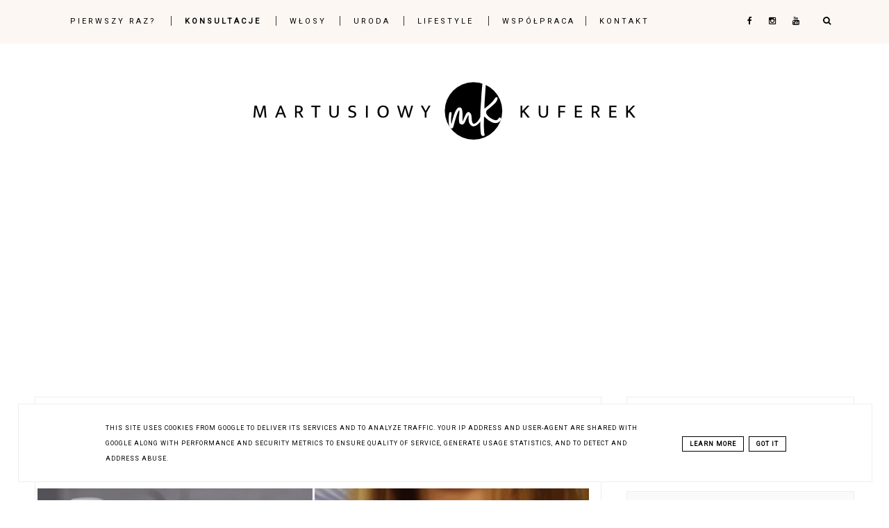

--- FILE ---
content_type: text/html; charset=UTF-8
request_url: http://www.martusiowykuferek.pl/2017/10/kuracja-stymulujaca-wzrost-wosow.html
body_size: 67129
content:
<!DOCTYPE html>
<html class='v2' dir='ltr' xmlns='http://www.w3.org/1999/xhtml' xmlns:b='http://www.google.com/2005/gml/b' xmlns:data='http://www.google.com/2005/gml/data' xmlns:expr='http://www.google.com/2005/gml/expr'>
<head>
<link href='https://www.blogger.com/static/v1/widgets/335934321-css_bundle_v2.css' rel='stylesheet' type='text/css'/>
<script src='//code.jquery.com/jquery-latest.min.js'></script>
<!-- Metadata Facebook -->
<meta content='https://blogger.googleusercontent.com/img/b/R29vZ2xl/AVvXsEgxkq-4Qa9ExBShQOosm_in30-Rbpj0lZn595-YeHt45R_EQn1M_GfqJOFeZoVwIyGm4zDM0ShF6ALzZo_4RzOt8bXBw3Q6HbaohT6mmpA2LcNSzAwJ-g-1BQn-zatiAo6ddgWjs9WNMMk/s72-c/44.png' property='og:image'/>
<meta content='Pielęgnacja cienkich włosów, uroda, holistyczne podejście do zdrowia' property='og:site_name'/>
<meta content='Kuracja stymulująca wzrost włosów Dermedic Capilarte - moja opinia po 3 miesiącach' name='description'/>
<meta content='Kuracja stymulująca wzrost włosów Dermedic Capilarte - moja opinia po 3 miesiącach' property='og:description'/>
<meta content='Pielęgnacja cienkich włosów, uroda, holistyczne podejście do zdrowia: Kuracja stymulująca wzrost włosów Dermedic Capilarte - moja opinia po 3 miesiącach' property='og:title'/>
<meta content='article' property='og:type'/>
<meta content='http://www.martusiowykuferek.pl/2017/10/kuracja-stymulujaca-wzrost-wosow.html' property='og:url'/>
<meta content='width=device-width, initial-scale=1' name='viewport'/>
<meta content='text/html; charset=UTF-8' http-equiv='Content-Type'/>
<meta content='blogger' name='generator'/>
<link href='http://www.martusiowykuferek.pl/favicon.ico' rel='icon' type='image/x-icon'/>
<link href='http://www.martusiowykuferek.pl/2017/10/kuracja-stymulujaca-wzrost-wosow.html' rel='canonical'/>
<link rel="alternate" type="application/atom+xml" title="Pielęgnacja cienkich włosów, uroda, holistyczne podejście do zdrowia - Atom" href="http://www.martusiowykuferek.pl/feeds/posts/default" />
<link rel="alternate" type="application/rss+xml" title="Pielęgnacja cienkich włosów, uroda, holistyczne podejście do zdrowia - RSS" href="http://www.martusiowykuferek.pl/feeds/posts/default?alt=rss" />
<link rel="service.post" type="application/atom+xml" title="Pielęgnacja cienkich włosów, uroda, holistyczne podejście do zdrowia - Atom" href="https://www.blogger.com/feeds/936287095500952268/posts/default" />

<link rel="alternate" type="application/atom+xml" title="Pielęgnacja cienkich włosów, uroda, holistyczne podejście do zdrowia - Atom" href="http://www.martusiowykuferek.pl/feeds/4968997734745687958/comments/default" />
<!--Can't find substitution for tag [blog.ieCssRetrofitLinks]-->
<link href='https://blogger.googleusercontent.com/img/b/R29vZ2xl/AVvXsEgxkq-4Qa9ExBShQOosm_in30-Rbpj0lZn595-YeHt45R_EQn1M_GfqJOFeZoVwIyGm4zDM0ShF6ALzZo_4RzOt8bXBw3Q6HbaohT6mmpA2LcNSzAwJ-g-1BQn-zatiAo6ddgWjs9WNMMk/s1600/44.png' rel='image_src'/>
<meta content='http://www.martusiowykuferek.pl/2017/10/kuracja-stymulujaca-wzrost-wosow.html' property='og:url'/>
<meta content='Kuracja stymulująca wzrost włosów Dermedic Capilarte - moja opinia po 3 miesiącach' property='og:title'/>
<meta content='Blog o pielęgnacji cienkich włosów, zapuszczaniu włosów i sposobach na piękne włosy. Uroda i holistyczne podejście do zdrowia.' property='og:description'/>
<meta content='https://blogger.googleusercontent.com/img/b/R29vZ2xl/AVvXsEgxkq-4Qa9ExBShQOosm_in30-Rbpj0lZn595-YeHt45R_EQn1M_GfqJOFeZoVwIyGm4zDM0ShF6ALzZo_4RzOt8bXBw3Q6HbaohT6mmpA2LcNSzAwJ-g-1BQn-zatiAo6ddgWjs9WNMMk/w1200-h630-p-k-no-nu/44.png' property='og:image'/>
<link href='http://www.martusiowykuferek.pl/2017/10/kuracja-stymulujaca-wzrost-wosow.html' rel='canonical'/>
<link href='//maxcdn.bootstrapcdn.com/font-awesome/4.2.0/css/font-awesome.min.css' rel='stylesheet'/>
<title>Kuracja stymulująca wzrost włosów Dermedic Capilarte - moja opinia po 3 miesiącach | Pielęgnacja cienkich włosów, uroda, holistyczne podejście do zdrowia</title>
<style type='text/css'>@font-face{font-family:'Josefin Sans';font-style:normal;font-weight:700;font-display:swap;src:url(//fonts.gstatic.com/s/josefinsans/v34/Qw3PZQNVED7rKGKxtqIqX5E-AVSJrOCfjY46_N_XbMlhLybpUVzEEaq2.woff2)format('woff2');unicode-range:U+0102-0103,U+0110-0111,U+0128-0129,U+0168-0169,U+01A0-01A1,U+01AF-01B0,U+0300-0301,U+0303-0304,U+0308-0309,U+0323,U+0329,U+1EA0-1EF9,U+20AB;}@font-face{font-family:'Josefin Sans';font-style:normal;font-weight:700;font-display:swap;src:url(//fonts.gstatic.com/s/josefinsans/v34/Qw3PZQNVED7rKGKxtqIqX5E-AVSJrOCfjY46_N_XbMhhLybpUVzEEaq2.woff2)format('woff2');unicode-range:U+0100-02BA,U+02BD-02C5,U+02C7-02CC,U+02CE-02D7,U+02DD-02FF,U+0304,U+0308,U+0329,U+1D00-1DBF,U+1E00-1E9F,U+1EF2-1EFF,U+2020,U+20A0-20AB,U+20AD-20C0,U+2113,U+2C60-2C7F,U+A720-A7FF;}@font-face{font-family:'Josefin Sans';font-style:normal;font-weight:700;font-display:swap;src:url(//fonts.gstatic.com/s/josefinsans/v34/Qw3PZQNVED7rKGKxtqIqX5E-AVSJrOCfjY46_N_XbMZhLybpUVzEEQ.woff2)format('woff2');unicode-range:U+0000-00FF,U+0131,U+0152-0153,U+02BB-02BC,U+02C6,U+02DA,U+02DC,U+0304,U+0308,U+0329,U+2000-206F,U+20AC,U+2122,U+2191,U+2193,U+2212,U+2215,U+FEFF,U+FFFD;}@font-face{font-family:'Playfair Display';font-style:normal;font-weight:400;font-display:swap;src:url(//fonts.gstatic.com/s/playfairdisplay/v40/nuFvD-vYSZviVYUb_rj3ij__anPXJzDwcbmjWBN2PKdFvXDTbtPK-F2qC0usEw.woff2)format('woff2');unicode-range:U+0301,U+0400-045F,U+0490-0491,U+04B0-04B1,U+2116;}@font-face{font-family:'Playfair Display';font-style:normal;font-weight:400;font-display:swap;src:url(//fonts.gstatic.com/s/playfairdisplay/v40/nuFvD-vYSZviVYUb_rj3ij__anPXJzDwcbmjWBN2PKdFvXDYbtPK-F2qC0usEw.woff2)format('woff2');unicode-range:U+0102-0103,U+0110-0111,U+0128-0129,U+0168-0169,U+01A0-01A1,U+01AF-01B0,U+0300-0301,U+0303-0304,U+0308-0309,U+0323,U+0329,U+1EA0-1EF9,U+20AB;}@font-face{font-family:'Playfair Display';font-style:normal;font-weight:400;font-display:swap;src:url(//fonts.gstatic.com/s/playfairdisplay/v40/nuFvD-vYSZviVYUb_rj3ij__anPXJzDwcbmjWBN2PKdFvXDZbtPK-F2qC0usEw.woff2)format('woff2');unicode-range:U+0100-02BA,U+02BD-02C5,U+02C7-02CC,U+02CE-02D7,U+02DD-02FF,U+0304,U+0308,U+0329,U+1D00-1DBF,U+1E00-1E9F,U+1EF2-1EFF,U+2020,U+20A0-20AB,U+20AD-20C0,U+2113,U+2C60-2C7F,U+A720-A7FF;}@font-face{font-family:'Playfair Display';font-style:normal;font-weight:400;font-display:swap;src:url(//fonts.gstatic.com/s/playfairdisplay/v40/nuFvD-vYSZviVYUb_rj3ij__anPXJzDwcbmjWBN2PKdFvXDXbtPK-F2qC0s.woff2)format('woff2');unicode-range:U+0000-00FF,U+0131,U+0152-0153,U+02BB-02BC,U+02C6,U+02DA,U+02DC,U+0304,U+0308,U+0329,U+2000-206F,U+20AC,U+2122,U+2191,U+2193,U+2212,U+2215,U+FEFF,U+FFFD;}@font-face{font-family:'Roboto';font-style:normal;font-weight:400;font-stretch:100%;font-display:swap;src:url(//fonts.gstatic.com/s/roboto/v50/KFOMCnqEu92Fr1ME7kSn66aGLdTylUAMQXC89YmC2DPNWubEbVmZiAr0klQmz24O0g.woff2)format('woff2');unicode-range:U+0460-052F,U+1C80-1C8A,U+20B4,U+2DE0-2DFF,U+A640-A69F,U+FE2E-FE2F;}@font-face{font-family:'Roboto';font-style:normal;font-weight:400;font-stretch:100%;font-display:swap;src:url(//fonts.gstatic.com/s/roboto/v50/KFOMCnqEu92Fr1ME7kSn66aGLdTylUAMQXC89YmC2DPNWubEbVmQiAr0klQmz24O0g.woff2)format('woff2');unicode-range:U+0301,U+0400-045F,U+0490-0491,U+04B0-04B1,U+2116;}@font-face{font-family:'Roboto';font-style:normal;font-weight:400;font-stretch:100%;font-display:swap;src:url(//fonts.gstatic.com/s/roboto/v50/KFOMCnqEu92Fr1ME7kSn66aGLdTylUAMQXC89YmC2DPNWubEbVmYiAr0klQmz24O0g.woff2)format('woff2');unicode-range:U+1F00-1FFF;}@font-face{font-family:'Roboto';font-style:normal;font-weight:400;font-stretch:100%;font-display:swap;src:url(//fonts.gstatic.com/s/roboto/v50/KFOMCnqEu92Fr1ME7kSn66aGLdTylUAMQXC89YmC2DPNWubEbVmXiAr0klQmz24O0g.woff2)format('woff2');unicode-range:U+0370-0377,U+037A-037F,U+0384-038A,U+038C,U+038E-03A1,U+03A3-03FF;}@font-face{font-family:'Roboto';font-style:normal;font-weight:400;font-stretch:100%;font-display:swap;src:url(//fonts.gstatic.com/s/roboto/v50/KFOMCnqEu92Fr1ME7kSn66aGLdTylUAMQXC89YmC2DPNWubEbVnoiAr0klQmz24O0g.woff2)format('woff2');unicode-range:U+0302-0303,U+0305,U+0307-0308,U+0310,U+0312,U+0315,U+031A,U+0326-0327,U+032C,U+032F-0330,U+0332-0333,U+0338,U+033A,U+0346,U+034D,U+0391-03A1,U+03A3-03A9,U+03B1-03C9,U+03D1,U+03D5-03D6,U+03F0-03F1,U+03F4-03F5,U+2016-2017,U+2034-2038,U+203C,U+2040,U+2043,U+2047,U+2050,U+2057,U+205F,U+2070-2071,U+2074-208E,U+2090-209C,U+20D0-20DC,U+20E1,U+20E5-20EF,U+2100-2112,U+2114-2115,U+2117-2121,U+2123-214F,U+2190,U+2192,U+2194-21AE,U+21B0-21E5,U+21F1-21F2,U+21F4-2211,U+2213-2214,U+2216-22FF,U+2308-230B,U+2310,U+2319,U+231C-2321,U+2336-237A,U+237C,U+2395,U+239B-23B7,U+23D0,U+23DC-23E1,U+2474-2475,U+25AF,U+25B3,U+25B7,U+25BD,U+25C1,U+25CA,U+25CC,U+25FB,U+266D-266F,U+27C0-27FF,U+2900-2AFF,U+2B0E-2B11,U+2B30-2B4C,U+2BFE,U+3030,U+FF5B,U+FF5D,U+1D400-1D7FF,U+1EE00-1EEFF;}@font-face{font-family:'Roboto';font-style:normal;font-weight:400;font-stretch:100%;font-display:swap;src:url(//fonts.gstatic.com/s/roboto/v50/KFOMCnqEu92Fr1ME7kSn66aGLdTylUAMQXC89YmC2DPNWubEbVn6iAr0klQmz24O0g.woff2)format('woff2');unicode-range:U+0001-000C,U+000E-001F,U+007F-009F,U+20DD-20E0,U+20E2-20E4,U+2150-218F,U+2190,U+2192,U+2194-2199,U+21AF,U+21E6-21F0,U+21F3,U+2218-2219,U+2299,U+22C4-22C6,U+2300-243F,U+2440-244A,U+2460-24FF,U+25A0-27BF,U+2800-28FF,U+2921-2922,U+2981,U+29BF,U+29EB,U+2B00-2BFF,U+4DC0-4DFF,U+FFF9-FFFB,U+10140-1018E,U+10190-1019C,U+101A0,U+101D0-101FD,U+102E0-102FB,U+10E60-10E7E,U+1D2C0-1D2D3,U+1D2E0-1D37F,U+1F000-1F0FF,U+1F100-1F1AD,U+1F1E6-1F1FF,U+1F30D-1F30F,U+1F315,U+1F31C,U+1F31E,U+1F320-1F32C,U+1F336,U+1F378,U+1F37D,U+1F382,U+1F393-1F39F,U+1F3A7-1F3A8,U+1F3AC-1F3AF,U+1F3C2,U+1F3C4-1F3C6,U+1F3CA-1F3CE,U+1F3D4-1F3E0,U+1F3ED,U+1F3F1-1F3F3,U+1F3F5-1F3F7,U+1F408,U+1F415,U+1F41F,U+1F426,U+1F43F,U+1F441-1F442,U+1F444,U+1F446-1F449,U+1F44C-1F44E,U+1F453,U+1F46A,U+1F47D,U+1F4A3,U+1F4B0,U+1F4B3,U+1F4B9,U+1F4BB,U+1F4BF,U+1F4C8-1F4CB,U+1F4D6,U+1F4DA,U+1F4DF,U+1F4E3-1F4E6,U+1F4EA-1F4ED,U+1F4F7,U+1F4F9-1F4FB,U+1F4FD-1F4FE,U+1F503,U+1F507-1F50B,U+1F50D,U+1F512-1F513,U+1F53E-1F54A,U+1F54F-1F5FA,U+1F610,U+1F650-1F67F,U+1F687,U+1F68D,U+1F691,U+1F694,U+1F698,U+1F6AD,U+1F6B2,U+1F6B9-1F6BA,U+1F6BC,U+1F6C6-1F6CF,U+1F6D3-1F6D7,U+1F6E0-1F6EA,U+1F6F0-1F6F3,U+1F6F7-1F6FC,U+1F700-1F7FF,U+1F800-1F80B,U+1F810-1F847,U+1F850-1F859,U+1F860-1F887,U+1F890-1F8AD,U+1F8B0-1F8BB,U+1F8C0-1F8C1,U+1F900-1F90B,U+1F93B,U+1F946,U+1F984,U+1F996,U+1F9E9,U+1FA00-1FA6F,U+1FA70-1FA7C,U+1FA80-1FA89,U+1FA8F-1FAC6,U+1FACE-1FADC,U+1FADF-1FAE9,U+1FAF0-1FAF8,U+1FB00-1FBFF;}@font-face{font-family:'Roboto';font-style:normal;font-weight:400;font-stretch:100%;font-display:swap;src:url(//fonts.gstatic.com/s/roboto/v50/KFOMCnqEu92Fr1ME7kSn66aGLdTylUAMQXC89YmC2DPNWubEbVmbiAr0klQmz24O0g.woff2)format('woff2');unicode-range:U+0102-0103,U+0110-0111,U+0128-0129,U+0168-0169,U+01A0-01A1,U+01AF-01B0,U+0300-0301,U+0303-0304,U+0308-0309,U+0323,U+0329,U+1EA0-1EF9,U+20AB;}@font-face{font-family:'Roboto';font-style:normal;font-weight:400;font-stretch:100%;font-display:swap;src:url(//fonts.gstatic.com/s/roboto/v50/KFOMCnqEu92Fr1ME7kSn66aGLdTylUAMQXC89YmC2DPNWubEbVmaiAr0klQmz24O0g.woff2)format('woff2');unicode-range:U+0100-02BA,U+02BD-02C5,U+02C7-02CC,U+02CE-02D7,U+02DD-02FF,U+0304,U+0308,U+0329,U+1D00-1DBF,U+1E00-1E9F,U+1EF2-1EFF,U+2020,U+20A0-20AB,U+20AD-20C0,U+2113,U+2C60-2C7F,U+A720-A7FF;}@font-face{font-family:'Roboto';font-style:normal;font-weight:400;font-stretch:100%;font-display:swap;src:url(//fonts.gstatic.com/s/roboto/v50/KFOMCnqEu92Fr1ME7kSn66aGLdTylUAMQXC89YmC2DPNWubEbVmUiAr0klQmz24.woff2)format('woff2');unicode-range:U+0000-00FF,U+0131,U+0152-0153,U+02BB-02BC,U+02C6,U+02DA,U+02DC,U+0304,U+0308,U+0329,U+2000-206F,U+20AC,U+2122,U+2191,U+2193,U+2212,U+2215,U+FEFF,U+FFFD;}</style>
<style id='page-skin-1' type='text/css'><!--
------------------------------------
SZABLON ALISON
Blog Design: KAROGRAFIA.PL
------------------------------------
<Group description="Blog Title" selector="header">
<Variable name="header.title.font" description="Title Font" type="font" default="normal bold 11px Arial, Tahoma, Helvetica, FreeSans, sans-serif"/>
<Variable name="header.text.color" description="Text Color" type="color" default="#222222"/>
</Group>
<Group description="Page Text" selector="body">
<Variable name="body.font" description="Font" type="font" default="normal normal 12px Arial, Tahoma, Helvetica, FreeSans, sans-serif"/>
<Variable name="body.text.color" description="Text Color" type="color" default="#222222"/>
</Group>
<Group description="Linia TOP" selector="content">
<Variable name="button.rule.color" description="Kolor" type="color" default="#eeeeee"/>
</Group>
<Group description="Menu" selector="nav">
<Variable name="menu.title.font" description="Title Font" type="font" default="normal bold 11px Arial, Tahoma, Helvetica, FreeSans, sans-serif"/>
<Variable name="menu.background.color" description="Kolor tła" type="color" default="#eeeeee"/>
<Variable name="menu1.background.color" description="Kolor tła menu po zablokowaniu" type="color" default="#eeeeee"/>
</Group>
<Group description="Linki Menu" selector="nav">
<Variable name="menu.text.color" description="Text Color" type="color" default="#999999"/>
<Variable name="menu.hover.color" description="Hover Color" type="color" default="#33aaff"/>
</Group>
<Group description="Linki submenu" selector="nav">
<Variable name="menuli.text.color" description="Text Color" type="color" default="#999999"/>
<Variable name="menuli.hover.color" description="Hover Color" type="color" default="#33aaff"/>
<Variable name="menuli.background.color" description="Tło" type="color" default="#eeeeee"/>
</Group>
<Group description="Slider">
<Variable name="slider.title.font" description="Title Font" type="font"
default="normal bold 11px Arial, Tahoma, Helvetica, FreeSans, sans-serif"/>
<Variable name="slider.text.color" description="Text Color" type="color" default="#999999"/>
<Variable name="slider.hover.color" description="Hover Color" type="color" default="#33aaff"/>
<Variable name="slider.border" description="Kolor ramek" type="color" default="#33aaff"/>
<Variable name="slider.background" description="Tło" type="color" default="#33aaff"/>
</Group>
<Group description="Post Title" selector="h1.post-title, .comments h4">
<Variable name="post.title.font" description="Font" type="font" default="normal normal 22px Arial, Tahoma, Helvetica, FreeSans, sans-serif"/>
<Variable name="post.text.color" description="Text Color" type="color" default="#33aaff"/>
<Variable name="post.hover.color" description="Hover Color" type="color" default="#f7cac9"/>
</Group>
<Group description="Date Header" selector=".date-header">
<Variable name="date.font" description="Font" type="font" default="normal bold 11px Arial, Tahoma, Helvetica, FreeSans, sans-serif"/>
<Variable name="date.header.color" description="Text Color" type="color" default="#000000"/>
<Variable name="date.header.background.color" description="Background Color" type="color" default="transparent"/>
</Group>
<Group description="Czytaj dalej">
<Variable name="jump.background" description="Background Color" type="color" default="#eee"/>
<Variable name="jump.background.hover" description="Kolor tła po najechaniu myszką" type="color" default="#f5f5f5"/>
<Variable name="jump.color" description="Color" type="color" default="#eeeeee"/>
<Variable name="jump.hover" description="Hover Color" type="color" default="#f5f5f5"/>
<Variable name="jump.border" description="Border Color" type="color" default="#f5f5f5"/>
</Group>
<Group description="Obramowanie">
<Variable name="sidebar.border.color" description="Border Color" type="color" default="#999999"/>
</Group>
<Group description="Pozostałe ramki i podkreślenia">
<Variable name="border.color" description="Border Color" type="color" default="#999999"/>
</Group>
<Group description="Links" selector=".main-outer">
<Variable name="link.color" description="Link Color" type="color" default="#2288bb"/>
<Variable name="link.visited.color" description="Visited Color" type="color" default="#888888"/>
<Variable name="link.hover.color" description="Hover Color" type="color" default="#33aaff"/>
</Group>
<Group description="Tło dodatkowe">
<Variable name="background.color" description="Kolor tła" type="color" default="#999999"/>
</Group>
<Group description="Copyright" selector="content">
<Variable name="copyright.background.color" description="Tło" type="color" default="#eeeeee"/>   </Group>
<Group description="Linki Stopki" selector="stopka">
<Variable name="stopka.text.color" description="Text Color" type="color" default="#999999"/>
<Variable name="stopka.hover.color" description="Hover Color" type="color" default="#33aaff"/>
</Group>
<Group description="Buttony" selector="content">
<Variable name="button.background.color" description="Tło" type="color" default="#eeeeee"/>
<Variable name="button.background.hover.color" description="Tło po najechaniu myszką" type="color" default="#eeeeee"/>
<Variable name="button.color" description="Kolor tekstu" type="color" default="#eeeeee"/>
<Variable name="button.hover" description="Kolor po najechaniu myszką" type="color" default="#eeeeee"/>
</Group>
<Group description="Tło formularza">
<Variable name="background.input.color" description="Kolor tła formularza" type="color" default="#999999"/>
</Group>
<Group description="Gadgets" selector="h2">
<Variable name="widget.title.font" description="Title Font" type="font" default="normal bold 11px Arial, Tahoma, Helvetica, FreeSans, sans-serif"/>
<Variable name="widget.title.text.color" description="Title Color" type="color" default="#000000"/>
<Variable name="widget.alternate.text.color" description="Alternate Color" type="color" default="#999999"/>
</Group>
<Group description="Tekst gadżetów" selector="sidebar.widget">
<Variable name="widget.text.font" description="Czcionka tekstu" type="font" default="normal bold 11px Arial, Tahoma, Helvetica, FreeSans, sans-serif"/>
<Variable name="widget.h2.text.font" description="czcionka nagłówków" type="font" default="normal bold 11px Arial, Tahoma, Helvetica, FreeSans, sans-serif"/>
</Group>
<Group description="Linki Paska Bocznego" selector="sidebar">
<Variable name="sidebar.text.color" description="Text Color" type="color" default="#999999"/>
<Variable name="sidebar.visited.color" description="Visited Color" type="color" default="#000000"/>
<Variable name="sidebar.hover.color" description="Hover Color" type="color" default="#33aaff"/>
</Group>
<Group description="Tabs Text" selector=".tabs-inner .widget li a">
<Variable name="tabs.hover.color" description="Hover Color" type="color" default="#33aaff"/>
<Variable name="tabs.font" description="Font" type="font" default="normal normal 14px Arial, Tahoma, Helvetica, FreeSans, sans-serif"/>
<Variable name="tabs.text.color" description="Text Color" type="color" default="#999999"/>
<Variable name="tabs.selected.text.color" description="Selected Color" type="color" default="#000000"/>
</Group>
<Group description="Tabs Background" selector=".tabs-outer .PageList">
<Variable name="tabs.background.color" description="Background Color" type="color" default="#f5f5f5"/>
<Variable name="tabs.hover.background.color" description="Hover Color" type="color" default="#eeeeee"/>
</Group>
<Group description="Polecane Posty">
<Variable name="ramka.color" description="Color" type="color" default="#999999"/>
<Variable name="polecane.color" description="Text Color" type="color" default="#33aaff"/>
<Variable name="polecane.hover.color" description="Hover Color" type="color" default="#eeeeee"/>
</Group>
<Group description="Follow By Email">
<Variable name="fb.background" description="Background Color" type="color" default="#eee"/>
<Variable name="fb.button" description="Kolor Buttonu" type="color" default="#eee"/>
<Variable name="fb.button.hover" description="Kolor buttonu po najechaniu myszką" type="color" default="#f5f5f5"/>
<Variable name="fb.color" description="Kolor" type="color" default="#eeeeee"/>
<Variable name="fb.hover" description="Hover Color" type="color" default="#f5f5f5"/>
<Variable name="fb.text" description="Nagłówek" type="color" default="#eee"/>
</Group>
<Group description="Buttony w poście">
<Variable name="pbutton.background" description="Background Color" type="color" default="#eee"/>
<Variable name="pbutton.background.hover" description="Kolor tła po najechaniu myszką" type="color" default="#f5f5f5"/>
<Variable name="pbutton.color" description="Kolor" type="color" default="#eeeeee"/>
<Variable name="pbutton.hover" description="Hover Color" type="color" default="#f5f5f5"/>
<Variable name="pbutton.border" description="Border Color" type="color" default="#f5f5f5"/>
</Group>
<Group description="Popularne Posty w stopce" selector="Footer">
<Variable name="pp.hover" description="Tło" type="color" default="#999999"/>
<Variable name="pp.hover.color1" description="Czcionka" type="color" default="#33aaff"/>
</Group>
<Group description="Back to top">
<Variable name="back.color" description="Kolor Back to top" type="color" default="#999999"/>
<Variable name="back.hover.color" description="Kolor Back to top po najechaniu myszką" type="color" default="#999999"/>
<Variable name="back.font.color" description="Kolor strzałki" type="color" default="#999999"/>
<Variable name="back.font.hover.color" description="Kolor strzałki po najechaniu myszką" type="color" default="#999999"/>
</Group>
body{margin:0;font:normal normal 14px Roboto;color:#000000;}.section{margin:0;}a, .img, .li {transition:all 700ms ease-in-out;-webkit-transition:all 700ms ease-in-out;-moz-transition:all 700ms ease-in-out;-o-transition:all 700ms ease-in-out;-ms-transition:all 700ms ease-in-out;}
/* -----   TABS REGION SECTION   ----- */
.PageList li{display:block!important;float:none;background:#fafafa;margin-bottom:2px!important;height:30px;vertical-align:middle;display:table!important;text-align:center;}.PageList{text-align:center!important;}.PageList li a{display:table-cell;text-align:center!important;padding:15px!important;text-transform:uppercase;font:normal normal 10px Roboto;color:#000000!important;letter-spacing:4px;}.PageList li a:hover{color:#ffffff!important;background:#000000;}.PageList{border-top:1px solid #eee;border-bottom:0 solid #eee;padding:10px 0;}
/* -----   SIDEBAR SECTION   ----- */
.sidebar .widget {border:1px solid #eeeeee;border-top:1px solid #eeeeee; padding:25px;line-height:170%}.sidebar img{max-width:100%;height:auto;}.sidebar .widget,#blogfooter .widget{text-align:center;}.blog-list-container .blog-icon img{width:20px;height:auto;}.blog-list-container a{display:block;text-align:center!important;margin-bottom:5px;text-transform:uppercase;font-weight:normal;letter-spacing:1px;line-height:120%;}.blog-list-container a:hover{text-decoration:none!important;}.blog-list-container .blog-content{text-decoration:none!important;margin:0!important;width:100%;}#BlogList1 .item-title{border-bottom:1px solid #fff;}#BlogList1 .item-title a{display:block;text-transform:none!important;text-align:center!important;}#BlogList1 .item-content{border-bottom:1px solid #eeeeee;padding-bottom:10px;}.sidebar ul{counter-reset:popularcount;margin:0;padding:0;}.sidebar ul li{width:100%;list-style:none!important;padding:0!important;margin-bottom:20px;position:relative;border:0;}.sidebar .item-thumbnail a{clip:auto;display:block;height:auto;height:180px;}.sidebar .item-thumbnail{width:100%;position:relative;margin-bottom:15px;}.sidebar .item-thumbnail img{transition:all 700ms ease-in-out;-webkit-transition:all 700ms ease-in-out;-moz-transition:all 700ms ease-in-out;-o-transition:all 700ms ease-in-out;-ms-transition:all 700ms ease-in-out;position:relative;width:100%;height:180px;object-fit:cover;}.sidebar .item-content {transition:all 700ms ease-in-out;-webkit-transition:all 700ms ease-in-out;-moz-transition:all 700ms ease-in-out;-o-transition:all 700ms ease-in-out;-ms-transition:all 700ms ease-in-out;}.sidebar .item-content:hover{opacity:0.7;}.sidebar .item-title{text-transform:uppercase;text-align:center;margin:0 auto;padding-bottom:20px;border-bottom:1px solid #eeeeee;}.sidebar .item-title a{font:normal normal 11px Roboto;text-decoration:none;letter-spacing:4px;}.sidebar .item-snippet{font:normal normal 14px Roboto;padding:10px 15px;text-align:center;color:#000000;line-height:170%}#sidebar-wrapper{border:0px solid #eeeeee;background:#fff;float:right;margin:0 0 auto;padding-bottom:20px;width:29%;margin-top:30px!important;word-wrap:break-word;overflow:hidden;margin:0;}#sidebar-wrapper a:link{color:#000000;}#sidebar-wrapper a:visited{color:#000000;}#sidebar-wrapper a:hover{color:#849dae;}.sidebar h2{font:normal normal 11px Roboto;color:#000000;text-transform:uppercase;text-align:center;margin:0 auto;padding:10px;margin-top:0;border-bottom:1px solid #eeeeee;}.sidebar.section{margin:0 10px;margin-top:0px;}.widget ul{padding:0;margin:0;}.widget-content{padding:10px 0;}#social-icons .fa{display:inline;margin:7px!important;font-size:14px;}#social-icons{padding:12px 0 0 0!important;margin-bottom:-10px;}#social-icons{text-align:center;}.widget .widget-item-control a img{width:20px;height:auto;}.Label li{padding:10px;list-style-type:none;font-size:12px;letter-spacing:1px;text-transform:uppercase;text-align:center;}.label-size{font-size:70%!important;float:left;margin:2px 4px 6px 0;}.label-size: a:hover{border:1px solid #000000;text-decoration:none;zoom:1;}.label-size {float:left;text-decoration:none;padding:8px;text-transform:uppercase;border:solid 1px #eeeeee;text-decoration:none;font-size:11px;font-family:roboto;letter-spacing:2px;}.label-size:hover{text-decoration:none;background:#000000;}.label-size a {color:#000000}.label-size:hover a:link, .label-size:hover a:visited {color:#ffffff!important}#Label2{text-align:center!important;margin:0 auto;}#BlogArchive1_ArchiveMenu{font-family:roboto;text-transform:uppercase;letter-spacing:3px;font-size:11px;width:100%!important;padding:10px;border:1px solid #eee;}#ArchiveList ul ul .zippy{color:transparent;visibility:visible;margin-right:5px;}#ArchiveList ul ul .zippy:before{content:'\f105';font-family:FontAwesome;position:absolute;margin-top:0;margin-left:0;color:#000000;}#ArchiveList ul ul .toggle-open:before{content:'\f107';position:absolute;margin-top:8px;margin-left:0;}#ArchiveList .zippy{visibility:hidden;width:0%;}#ArchiveList ul li{padding:0!important;margin-left:10px;line-height:170%;text-indent:0!important;margin:0!important;position:relative;}#ArchiveList ul li a.toggle{background:transparent!important;margin-top:0;margin-left:0;display:block;position:absolute;width:100%;}#ArchiveList ul ul li  a.post-count-link{background:transparent;text-transform:uppercase;width:auto;margin-left:20px;}#ArchiveList ul a.post-count-link{font-weight:bold;font-size:90%;}#ArchiveList ul li{margin:5px 0!important;}#ArchiveList span.post-count{float:right!important;}
/* -----   BLOG REGION SECTION   ----- */
#blogregion{margin:auto;padding:0px 0 0 0;width:100%;background:#fff;}#Blog1{padding-top:20px;}#blogregion-wrapper{margin:auto;padding:0 0 20px 0;max-width:1200px;}#blog-wrapper{border:0 solid #DEDEDE;background:#fff;float:left;margin:10px;padding-bottom:20px;width:68%;text-align:justify;word-wrap:break-word;overflow:hidden;letter-spacing:1px;font:normal normal 14px Roboto;color:#000000;}.post-body{line-height:170%!important;}#blog-pager .fa{font-size:15px;}.home-link .fa{font-size:20px!important;}
input.gsc-input{border:1px solid #eeeeee!important;padding:10px!important;height:12px;}#CustomSearch1{border:none!important;}input.gsc-search-button,.FollowByEmail .follow-by-email-inner .follow-by-email-submit-2{padding:8px 10px 9px 10px;height:34px;font-size:10px;text-transform:uppercase;background:#fcf7f3;transition:all 700ms ease-in-out;-webkit-transition:all 700ms ease-in-out;-moz-transition:all 700ms ease-in-out;-o-transition:all 700ms ease-in-out;-ms-transition:all 700ms ease-in-out;color:#000000;cursor:pointer;border:none;border-radius:0!important;width:100px;letter-spacing:4px}
.FollowByEmail h2{border-bottom:0 solid #fff;}#FollowByEmail2 h2.title{color:#000000;}input.gsc-search-button:hover{background:#000000;color:#ffffff;}.FollowByEmail .follow-by-email-inner .follow-by-email-submit-2:hover{background:#fcf7f3!important;color:#000000!important;}.FollowByEmail .follow-by-email-inner .follow-by-email-submit-2{background:#000000!important;color:#ffffff!important;}.FollowByEmail{background:#fcf7f3;}.follow-by-email-address-1,.follow-by-email-submit-2,.fbe{width:100%!important;box-sizing:border-box;}.FollowByEmail .follow-by-email-inner .follow-by-email-address-1{height:34px;margin-bottom:10px;border:1px solid #eeeeee;padding:10px 0;text-transform:uppercase;letter-spacing:4px;font-size:10px;text-align:center;}.FollowByEmail .widget-content{margin-bottom:-20px!important;}input:focus{outline:none;}
/* -----   HEADER SECTION   ----- */
#Header{max-width:100%;background:#fff;border-top:5px solid #ffffff;}#header-inner{max-width:1200px;margin:auto;padding:15px 0 20px 0;}.Header h1, .Header h2{font:normal bold 80px Josefin Sans!important;text-align:center!important;color:#000000;}#Header1_headerimg{margin:0 auto;max-width:100%;height:auto;}.Header .description{text-align:center;}
/* -----   BLOG FOOTER SECTION   ----- */
#blogfooter,#blogfooter-1{margin:auto;padding:0 0 10px 0;width:100%;background:#fff;}#blogfooter img{transition:all 700ms ease-in-out;-webkit-transition:all 700ms ease-in-out;-moz-transition:all 700ms ease-in-out;-o-transition:all 700ms ease-in-out;-ms-transition:all 700ms ease-in-out;max-width:100%;height:auto;}#blogfooter{margin:0px 0;padding:0px!important}#blogfooter-wrapper-all-1{max-width:100%;margin-bottom:0px;}#blogfooter-wrapper-all-1 h2,.footerbar-all h2{text-align:center;text-transform:uppercase;font:normal normal 20px Playfair Display;font-size:20px;letter-spacing:8px;margin-bottom:25px;}#blogfooter a:hover{color:#849dae!important;}#blogfooter a:visited{color:#000000;}#blogfooter a:link{color:#000000;}#blogfooter-wrapper,#blogfooter-wrapper-1{margin:auto;padding:0 0 0 0;max-width:1200px;}#blogfooter-all{background:#fafafa!important;padding:50px;}.footer-wrapper{border:0 solid #DEDEDE;background:#fff;float:left;margin:0 5px auto;padding-bottom:0px;width:32%;text-align:justify;font-size:100%;line-height:1.6em;word-wrap:break-word;overflow:hidden;}.footerbar{margin:0;padding:0;}.footerbar .widget{margin:0;padding:10px 0 0 0;}.footerbar h2{margin:0 auto;padding:3px 0 8px 0;text-align:center;text-transform:uppercase;border-bottom:1px solid #eeeeee;font:normal normal 11px Roboto!important;width:80%;}.footerbar ul{margin:0 0 0 0;padding:0 0 0 0;list-style-type:none;}.footerbar li{margin:0 0 2px 0;padding:0 0 1px 0;}.footer-wrapper-all .widget-content {padding:0px;}
/* -----   COPYRIGHT SECTION   ----- */
#stopka{width:96%;display:inline-block;height:auto;font-size:8px;padding:10px 2% 20px 2%;margin-top:75px;color:#000000!important;text-transform:uppercase;letter-spacing:4px;margin:0 auto!important;font-family:Roboto!important}#copyright a{background:transparent;}.copyr{background-color:#fcf7f3;padding:0px;}.copyr a{color:#000000!important;}.copyr a:hover{color:#849dae!important;}#copyright{float:left;width:30%;text-align:right!important;}#copyright a{text-align:right!important;}#copyright1{float:left;width:70%;}#social-icons.s-footer{margin:30px;}#social-icons.s-footer .fa{font-size:20px;margin:42px!important;}
/* -----   MENU SECTION   ----- */
.mto {background:#fcf7f3}
.topmenu{margin:0 auto;background:#fcf7f3;width:100%;z-index:9}#menu{border-bottom:0 solid #eee;border-top:0 solid #eee;margin:0 10px 0 10px;z-index:9999999!important;}#menu ul {margin:0 auto;padding:10px 0 10px 0;list-style:none;}
#menu ul li {padding:10px 0px;}
#menu ul.down-menu1 li, #menu ul.down-menu li, .topmenu-fix #menu ul.down-menu1 li, .topmenu-fix #menu ul.down-menu li  {
margin: 0 auto;
padding: 0px 0 0px 0;
list-style: none;
}
#menu ul{max-width:1200px;text-align: center;}#menu li{float:none;display:inline-block;}#menu a{display:block;line-height:40px;padding:0 14px;text-decoration:none;color:#000000;font:normal normal 11px Roboto;text-transform:uppercase;letter-spacing:3px;}#menu ul li a{display:inline;text-align:center;width:100%;}#menu li a:hover{color:#849dae;}#menu input{display:none;margin:0 0;line-height:36px;padding:0 0;width:100%;height:30px;opacity:0;cursor:pointer;}#menu label{display:none;text-align:center;margin-top:-35px;}#menu label span{font-size:20px;left:35px;position:absolute;}#menu ul.down-menu{padding-top:0px!important;border-top:1px solid #eeeeee;transform:translateY(1em);transition:all 500ms ease-in-out;-webkit-transition:all 500ms ease-in-out;-moz-transition:all 500ms ease-in-out;-o-transition:all 500ms ease-in-out;-ms-transition:all 500ms ease-in-out;height:auto;width:200px;background:transparent;position:absolute;z-index:9999999!important;visibility:hidden;opacity:0;margin-top:20px!important;}#menu ul.down-menu li{border:1px solid #eeeeee;border-top:0px solid #fff;border-bottom:1px solid #eeeeee;display:block;width:100%;font:normal 0.8em Arial;text-transform:none;text-shadow:none;background:#ffffff;z-index:9999999!important;}#menu ul.down-menu li a{padding:0 14px!important;width:96%;}#menu ul.down-menu a{color:#000000;line-height:35px;}#menu li:hover ul.down-menu{transform:translateY(0%);visibility:visible;opacity:1;-prefixes-delay:0s,0s;display:block;}#menu ul.down-menu a:hover{color:#849dae;}#menu ul.down-menu > li > a{display:block!important;height:100%;margin:0 auto!important;}.topmenu-fix{background:#fcf7f3;z-index:9999;position:fixed;left:0;top:0;width:100%;}.topmenu-fix li{padding:10px 0!important;}.topmenu .logo{display:none!important;}.topmenu-fix .logo{display:inline!important;max-height:35px;}.topmenu-fix .logo img{max-height:35px;margin-top:0;margin-bottom:-15px;}#menu ul.down-menu ul.down-menu1{border-right:1px solid #eeeeee;opacity:0;height:auto;overflow:hidden;width:250px;background:transparent;position:absolute;z-index:9999999!important;visibility:hidden;margin-left:200px;color:#000!important;transition:all 500ms ease-in-out;-webkit-transition:all 500ms ease-in-out;-moz-transition:all 500ms ease-in-out;-o-transition:all 500ms ease-in-out;-ms-transition:all 500ms ease-in-out;margin-top:-36px;}#menu li:hover ul.down-menu{visibility:visible;opacity:1;}#menu ul.down-menu1 li{border-bottom:1px solid #eeeeee;border-left:1px solid #eeeeee;display:block;width:100%;font:normal 0.8em Arial;text-transform:none;text-shadow:none;background:#ffffff;z-index:9999999!important;}#menu ul.down-menu1 li a{padding:0 14px!important;width:96%;}#menu ul.down-menu1 a{color:#000000;line-height:35px;}#menu ul.down-menu li:hover ul.down-menu1{;visibility:visible;opacity:1!important;transition:all 500ms ease-in-out;-webkit-transition:all 500ms ease-in-out;-moz-transition:all 500ms ease-in-out;-o-transition:all 500ms ease-in-out;-ms-transition:all 500ms ease-in-out;}#menu ul.down-menu1 a:hover{color:#849dae;}#menu ul.down-menu1 > li> a{display:block!important;height:100%;margin:0 auto!important;}
.topmenu-fix #menu a {padding:0 10px}
#menu ul.down-menu1{border-top:1px solid #eeeeee;padding-top:0px;}
#menu ul.down-menu li a, #menu ul.down-menu1 li a{text-align:left!important;}
.slicknav_menu {
display:none;
}
/*!
* SlickNav Responsive Mobile Menu v1.0.10
* (c) 2016 Josh Cope
* licensed under MIT
*/
.slicknav_nav li.logo{display:none!important;}.slicknav_btn{position:relative;display:block;vertical-align:middle;text-align:center;padding:0.438em 0.625em 0.438em 0.625em;line-height:1.125em;cursor:pointer;}.slicknav_btn .slicknav_icon-bar + .slicknav_icon-bar{margin:0 auto;margin-top:0.108em;}.slicknav_menu{*zoom:1;}div.slicknav_menu{width:100%;text-align:center;}.slicknav_menu .slicknav_menutxt{display:inline-block;line-height:1.388em;}.slicknav_menu .slicknav_icon{display:inline-block;width:1.125em;height:0.775em;margin:0.588em 0 0 0.5em;padding-top:0.188em;}.slicknav_menu .slicknav_icon:before{background:transparent;width:1.125em;height:0.875em;display:block;content:"";position:absolute;}.slicknav_menu .slicknav_no-text{margin:0;}.slicknav_menu .slicknav_icon-bar{display:block;width:1.125em;height:0.125em;-webkit-border-radius:1px;-moz-border-radius:1px;border-radius:1px;}.slicknav_menu:before{content:" ";display:table;}.slicknav_menu:after{content:" ";display:table;clear:both;}.slicknav_nav{clear:both;}.slicknav_nav ul{display:block;}.slicknav_nav li{display:block;}.slicknav_nav .slicknav_arrow{font-size:0.8em;margin:0 0 0 0.4em;}.slicknav_nav .slicknav_item{cursor:pointer;}.slicknav_nav .slicknav_item a{display:inline;}.slicknav_nav .slicknav_row{display:block;}.slicknav_nav a{display:block;}.slicknav_nav .slicknav_parent-link a{display:inline;}.slicknav_brand{float:left;}.slicknav_menu{font-size:16px;box-sizing:border-box;background:#fcf7f3;padding:5px;}.slicknav_menu *{box-sizing:border-box;}.slicknav_menu .slicknav_menutxt{color:#000000;font-weight:bold;font:normal normal 11px Roboto;letter-spacing:1px;}.slicknav_menu .slicknav_icon-bar{background-color:#000000;}.slicknav_btn{margin:5px 5px 6px;text-decoration:none;-webkit-border-radius:4px;-moz-border-radius:4px;border-radius:4px;background-color:#fcf7f3;}.slicknav_nav{color:#000000;margin:0;padding:0;font-size:0.875em;list-style:none;overflow:hidden;}.slicknav_nav ul{list-style:none;overflow:hidden;padding:0;margin:0 0 0 0;}.slicknav_nav .slicknav_row{padding:5px 10px;margin:2px 5px;}.slicknav_nav .slicknav_row:hover{-webkit-border-radius:6px;-moz-border-radius:6px;border-radius:6px;background:#fcf7f3;color:#000000;}.slicknav_nav a{padding:5px 10px;margin:2px 5px;text-decoration:none;color:#000000!important;font:normal normal 11px Roboto;text-transform:uppercase;letter-spacing:1px;}.slicknav_nav a:hover{color:#849dae;}.slicknav_nav .slicknav_txtnode{margin-left:15px;}.slicknav_nav .slicknav_item a{padding:0;margin:0;}.slicknav_nav .slicknav_parent-link a{padding:0;margin:0;}.slicknav_brand{color:#000000;font-size:18px;line-height:30px;padding:7px 12px;height:44px;}
/* -----   SLIDER SECTION -------- */
.owl-item li{list-style:none!important; border:1px solid #eeeeee;padding:5%;display:inline-block;width:85%;margin:2%;}
#menu ul.down-menu > li > a{display:block!important;height:100%;margin:0 auto!important;}#popularslider{max-width:100%;margin:0 auto;margin-top:-4px;}.owl-carousel .owl-dots{text-align:center;position:absolute;bottom:28px;width:50%;left:25%;}.owl-carousel .owl-dot{display:inline;}.owl-carousel .owl-dot span{display:inline-block;width:12px;height:12px;margin:5px 7px;-webkit-border-radius:20px;-moz-border-radius:0px;border-radius:0px;border:1px solid #eeeeee;background:#fff;padding:3px!important;}.owl-carousel .owl-dot.active span{background:#000;padding:2px}.owl-item ul{list-style:none!important;}.owl-item ul li{display:inline-block!important;float:left;}.owl-carousel  img{float:left;margin-right:0!important;width:100%;margin-bottom:0;margin-left:0;object-fit:cover;height:auto;}#owl-demo div img{width:100%;height:300px;}#rbody{width:70%;margin-left:8%;height:300px;position:absolute;font-size:80%;letter-spacing:4px;text-transform:uppercase;text-align:center;overflow:visible;font:normal normal 12px Roboto!important;display:table;}.owl-next{position:absolute;right:20px;transform:translateY(-50%);top:50%;font-size:30px;z-index:999!important;transition:all 700ms ease-in-out;-webkit-transition:all 700ms ease-in-out;-moz-transition:all 700ms ease-in-out;-o-transition:all 700ms ease-in-out;-ms-transition:all 700ms ease-in-out;}.owl-prev{position:absolute;left:20px;transform:translateY(-50%);top:50%;font-size:30px;transition:all 700ms ease-in-out;-webkit-transition:all 700ms ease-in-out;-moz-transition:all 700ms ease-in-out;-o-transition:all 700ms ease-in-out;-ms-transition:all 700ms ease-in-out;}.owl-prev .fa:hover,.owl-next .fa:hover{transition:all 700ms ease-in-out;-webkit-transition:all 700ms ease-in-out;-moz-transition:all 700ms ease-in-out;-o-transition:all 700ms ease-in-out;-ms-transition:all 700ms ease-in-out;color:#000!important;}
.owl-carousel:hover .owl-prev .fa,.owl-carousel:hover .owl-next .fa{transition:all 700ms ease-in-out;-webkit-transition:all 700ms ease-in-out;-moz-transition:all 700ms ease-in-out;-o-transition:all 700ms ease-in-out;-ms-transition:all 700ms ease-in-out;opacity:1!important;border:1px solid #000;color:#fff;padding:10px;}.owl-carousel .owl-prev .fa,.owl-carousel .owl-next .fa{display:none;opacity:0!important;transition:all 700ms ease-in-out;-webkit-transition:all 700ms ease-in-out;-moz-transition:all 700ms ease-in-out;-o-transition:all 700ms ease-in-out;-ms-transition:all 700ms ease-in-out;}#owl-demo{margin-bottom:20px;}.owl-item .owl-title-in{background:#fff;padding:20px!important;line-height:155%!important;padding-bottom:80px!important;}.owl-item .owl-title{padding:20px;border:1px solid #fff;}.borrder{border-top:3px solid;width:35px;margin:0 auto!important;margin-top:-10px!important;margin-bottom:10px!important;}.owl-item .recentlabel a{margin-left:5px;}.owl-item li{list-style:none!important;}#rbody a:hover{color:#849dae!important;}
.owl-carousel .owl-stage-outer{height:auto;background:#ffffff;padding:0px 0 30px 0}.rbody a{color:#000000!important;}#rbody:hover{background:rgba(1,1,1,0);}#rbody_center{display:table-cell;vertical-align:middle;padding-bottom:20px;}.rmore{margin-top:-90px;}.rmore a.jl{color:#22213F!important;text-decoration:none;font-size:8px;position:relative;margin:10px 0;width:180px;height:40px;line-height:30px;}.owl-title-in a {color:#000000!important;}
/* -----  RELATED POSTS SECTION   ----- */
#bloggerspice-rp h3 span {background:#fff;padding:10px 30px}
#bloggerspice-rp h3{font:normal normal 20px Playfair Display;font-size:150%!important;text-align:center;margin-top:20px;text-transform:uppercase;margin-bottom:-15px;}#bloggerspice-rp ul{ width:95.8%;display:inline-block;margin-bottom:0;border:1px solid #eeeeee;padding-left:4%!important}#bloggerspice-rp ul li{float:left;height:auto;margin:40px 3% 20px 0px;width:30%;}.ptitle{margin-top:5px;text-transform:uppercase;text-align:center!important;letter-spacing:3px;font:normal normal 11px Roboto!important}.pthumb img{padding:0 0;object-fit:cover;margin-left:0!important;width:100%!important;transition:all 700ms ease-in-out;-webkit-transition:all 700ms ease-in-out;-moz-transition:all 700ms ease-in-out;-o-transition:all 700ms ease-in-out;-ms-transition:all 700ms ease-in-out;}#bloggerspice-rp ul li:nth-child(3n+3){margin-right:0;}#bloggerspice-rp ul{margin:0;padding:0;list-style:none;}.pthumb img:hover {opacity:0.7;}.ptitle a {line-height:170%!important;}
/* -----   FEATURED SECTION -------- */
ul#featured_posts{display:block!important;position:relative;text-align:center;margin:0 auto!important;}ul#featured_posts li:nth-child(odd){margin:0 0;}ul#featured_posts li{width:27.4%;padding:2% 2% 1% 2%;float:left;border:3px solid #ffffff}#featured_posts li{list-style:none;min-height:350px;margin:0 2%;}#featured_posts .f-title a,#featured_posts .rmores{padding-left:0;position:relative;font:normal normal 20px Playfair Display!important;font-size:95%!important;width:100%;letter-spacing:2px;text-transform:uppercase;}.recent-body:hover .image-th{opacity:0.7;}img.featuredthumb{float:left;margin-right:10px!important;height:auto;width:100%;margin-bottom:20px;}#featured_posts .summary{font:normal normal 14px Roboto!important;} #featured_posts .f-title {margin:20px 0;} #featured_posts .rmores {margin-top:10px!important;}.image-th{transition:all 700ms ease-in-out;-webkit-transition:all 700ms ease-in-out;-moz-transition:all 700ms ease-in-out;-o-transition:all 700ms ease-in-out;-ms-transition:all 700ms ease-in-out;}#blogfooter-all,#blogfooter-all a {color:#000000;}#blogfooter-all a:hover {color:#849dae;}#featured_posts .rmores {font-weight:normal!important;}
.separator a{margin-left:0px!important}
/* -----   POSTS SECTION   ----- */
.pager-content #blog-pager-newer-link,.pager-content #blog-pager-older-link{width:47%;padding:0 2%;}.pager-content p{-webkit-margin-before:0;margin:0 0 20px 0!important;}.pager-content #blog-pager-older-link{border-left:1px solid #eeeeee;}.pager-content p a{border:1px solid #eeeeee;padding:10px 25px!important;margin:5px 0!important;width:auto!important;text-align:left;background:#ffffff;color:#000000;}.pager-content p a:hover{background:#000000;color:#ffffff;border:1px solid #000000;}.pager-content #blog-pager-newer-link{float:left;text-align:right;}.pager-content #blog-pager-older-link{float:right;text-align:left;}.pager-content{font-family:Roboto;font-size:10px;letter-spacing:4px;}#blog-pager-older-link,#blog-pager-newer-link{font-size:11px;font-family:Roboto;letter-spacing:4px;text-transform:uppercase;}.date-outer:nth-child(3n+1) .jump-link{margin-top:10px;}.jump-link{margin-top:0;text-align:center;}a.jl{display:inline-block;border:1px solid #eeeeee;text-transform:uppercase;color:#000000!important;text-decoration:none;font-size:11px;font-family:Roboto;letter-spacing:4px;background:#fcf7f3;position:relative;margin:15px 0;width:200px;height:50px;line-height:41px;text-align:center;}a.jl:hover,.rmore a.jl:hover{color:#ffffff!important;background:#000000;}a.jl span{position:absolute;top:0;left:0;bottom:0;right:0;border:5px solid #fff;}.rmore a.jl{color:#000000!important;background:#fcf7f3;border:1px solid #eeeeee;}.date-header span{font:normal normal 9px Roboto!important;}.post blockquote{display:block;margin:10px 0;position:relative;border-left:0 solid #000;font-style:italic;padding:15px 20px 15px 45px;}.post blockquote::before{content:"\201C";font-family:Georgia,serif;font-size:50px;font-weight:bold;position:absolute;left:10px;top:10px;}.post-body ul{list-style:none;}.post-body ul li:before{content:"\00BB \0020";margin-left:-1em;}.comments .avatar-image-container img{margin-left:0;}h1.post-title a,h2.post-title a{color:#000000;text-transform:uppercase;}h1.post-title,h2.post-title{text-align:center;text-transform:uppercase;color:#000000;font:normal normal 20px Playfair Display;letter-spacing:2px;line-height:160%;margin-top:20px;margin-bottom:20px;}h1.post-title a:hover,h2.post-title a:hover{color:#849dae!important;}.post-body h2{font-size:120%;margin-bottom:10px;}
.post-author.vcard{text-align:left!important;float:left!important;text-transform:uppercase;font:normal normal 11px Roboto!important;letter-spacing:4px;margin-top:0;}.post-body{margin-bottom:20px;}.info-post{width:60%;min-height:20px;float:right;margin-top:-42px;}a:link{text-decoration:none;color:#849dae;}a:visited{text-decoration:none;color:#849dae;}a:hover{text-decoration:none;color:#000000;}.posts-thumb{width:100%;}.posts-thumb img{margin-left:0!important;width:100%!important;}.post-body img{height:auto;vertical-align:middle;margin-bottom:10px;padding:0;border:none;max-width:100%;}.post-body .tr-caption-container{padding:0;}.post-body .tr-caption-container img{padding:0;display:block;height:auto;margin-left:0;max-width:100%;background:transparent;border:none;}.post-outer h4,.post-outer h3{letter-spacing:2px;}.comments .comments-content .datetime{margin-left:20px;}.comments .comments-content .comment-header,.comments .comment .comment-actions a,.comments .comments-content .user,.comments .continue a{letter-spacing:3px;font:normal normal 11px Roboto!important;}.comments .avatar-image-container{height:90px!important;width:90px!important;max-width:100%!important;max-height:100%!important;padding-right:20px;padding-bottom:20px;margin:0 0 15px 15px;}.comments .avatar-image-container img{height:90px!important;width:90px!important;max-width:100%!important;max-height:100%!important;padding:0;margin:15px 0 15px 15px;}.comments .comments-content .comment-header,.comments .comment .comment-actions a,.comments .comments-content .user,.comments .continue a{letter-spacing:3px;font:normal normal 11px Roboto!important;}.comments .comments-content .comment-content{padding:10px 0;}.comments{margin-top:40px;}.comments .comment-block{border:1px solid #eeeeee;margin-left:0!important;padding:15px;}.comments .comments-content .inline-thread{padding:0!important;}.comments .comment .comment-actions a{border:1px solid #eeeeee;padding:3px 10px;margin-right:10px;text-transform:uppercase;font-size:10px;margin-top:15px!important;}.comments .comment .comment-actions a:hover{text-decoration:none!important;}.comments .comments-content .user,.comments .continue a{text-transform:uppercase;}.post-comment-link{clear:both;display:inline;padding-bottom:10px;float:left;}
.post-outer{border:0 solid #eee;border-top:0px solid #eeeeee!important;padding:0px 0 0;padding-bottom:10px;margin-bottom:0px;podding-left:0!important;}.date-header span{background-color:#FFF;color:#000000;letter-spacing:3px;margin:inherit;font-size:9px;padding:5px 20px;font-weight:normal;}.date-header{text-align:center;margin-bottom:0;margin-bottom:-10px!important;margin-top:-20px;}.post-body h2,.post-body h3,.post-body h4{font:normal normal 20px Playfair Display!important;}.post-body h4{font-size:100%!important;text-transform:uppercase;}.post-body h2{text-transform:uppercase;}.post-outer h4,.post-outer h3{margin-bottom:10px;}#PopularPosts h2,#Attribution1{display:none!important;}.share-this{float:right;}.share-box{padding:0 10px 10px;}.share-box .fa{font-size:12px;}.label-info{text-align:left!important;text-transform:uppercase;font:normal normal 11px Roboto!important;letter-spacing:3px;margin-bottom:30px;}.share-this a {padding:0 10px}
.label-info a{display: inline-block;white-space:nowrap!important;line-height:300%;border:1px solid #eeeeee;padding:0px 5px;margin-right:6px;margin-bottom:8px;transition:all 700ms ease-in-out;-webkit-transition:all 700ms ease-in-out;-moz-transition:all 700ms ease-in-out;-o-transition:all 700ms ease-in-out;-ms-transition:all 700ms ease-in-out;font-size:11px!important;}
#PopularPosts1 h2 {background: url(https://blogger.googleusercontent.com/img/b/R29vZ2xl/AVvXsEgT76GhdOsgsRPN_EvkgRXNSbHeLkjvflUNGtWjrf4lkxoUvfXmuncUEK4Z_spfiS38NHGGkCrvK3ZUfXSvFMBMqCMOsXuuJYozzyCdv-TNuwZ4jkEeR4Ip3CDbwuwvo7u4_ATwDcXpxv4/s1600/najp1.png)no-repeat center;color: transparent;height: 50px;}
.label-info a:hover{background:#000000;color:#ffffff;border:1px solid #000000}.status-msg-wrap{margin-bottom:50px;padding:10px;text-transform:uppercase;font-family:Roboto;font-size:10px;float:left;}.status-msg-border{border:0 solid #fff;}.status-msg-body{padding:10px;}.status-msg-bg{background:#fff;}#FeaturedPost1{background:#fafafa;margin:0px;padding:20px;}#FeaturedPost1 h3{text-align:center;}#blog-pager{width:100%;padding-top:10px!important;}
.fadeinleft{margin-left:-20px;}@-webkit-keyframes fadeIn{from{opacity:0;}to{opacity:1;}}@-moz-keyframes fadeIn{from{opacity:0;}to{opacity:1;}}@keyframes fadeIn{from{opacity:0;}to{opacity:1;}}.fade-in{opacity:0;-webkit-animation:fadeIn ease-in 1;-moz-animation:fadeIn ease-in 1;animation:fadeIn ease-in 1;-webkit-animation-fill-mode:forwards;-moz-animation-fill-mode:forwards;animation-fill-mode:forwards;-webkit-animation-duration:1s;-moz-animation-duration:1s;animation-duration:1s;}.fade-in.one{-webkit-animation-delay:0.7s;-moz-animation-delay:0.7s;animation-delay:0.7s;}#cookieChoiceInfo{bottom:0!important;top:auto!important;border-top:1px solid #eeeeee;border:1px solid #eeeeee;background-color:#fff!important;letter-spacing:1px;text-transform:uppercase;width:94%;padding:1%;margin:2%}.cookie-choices-text{font-size:9px!important;color:#000!important}#cookieChoiceInfo > a:nth-child(2),a#cookieChoiceDismiss,#cookieChoiceInfo a{border:1px solid #000;color:#000!important;padding:5px 10px 5px 10px!important;font-size:9px}#cookieChoiceInfo > a:nth-child(2):hover,a#cookieChoiceDismiss:hover,#cookieChoiceInfo a:hover{color:#c9dff7!important}.cookie-choices-info .cookie-choices-button{margin-left:0!important;margin-right:7px}.cookie-choices-info .cookie-choices-buttons{text-align:left!important}.comments .avatar-image-container img{margin-left:0;}.to-top{display:none;position:fixed;bottom:2em;right:20px;text-decoration:none;color:rgba(0, 0, 0, 0);background-color:rgba(0, 0, 0, 0);font-size:12px;padding:1em;z-index:999;}.to-top:hover{background-color:rgba(0, 0, 0, 0);text-decoration:none;color:rgba(0, 0, 0, 0);}img.post-thumb,img.noimage{margin-bottom:10px;margin-top:0px;}img.post-thumb{margin-left:0!important;}
@media screen and (max-width:600px){
#blogfooter-all{display:none!important;}#social-icons.s-footer .fa {margin:10px 13px!important;}#stopka {padding-bottom:10px;}
#blogregion-wrapper {margin-top:20px;}.post-outer{margin-bottom:0px;}#bloggerspice-rp h3 span{padding:10px 0;}#instafeed li{width:33.3%!important;}
;}
@media screen and (max-width:800px){
#popularslider {display:none;}#Header img {max-width:90%}
#blog-wrapper,#sidebar-wrapper,.footer-wrapper{width:100%!important;margin:0 auto!important;}.owl-next,.owl-prev{display:none;}#PopularPosts2 .item-title{margin-top:180px;}#sidebar-wrapper{border:0 solid #fff;}.date-outer:nth-of-type(2n+2){margin-right:0%;}.date-outer .posts-thumb{height:auto!important;overflow:hidden;}#Blog1{padding:10px;}
.date-outer:nth-child(3n+1) .date-header {margin-top:-10px;} .rmores {display:none;}
ul#featured_posts li{border:2px solid #ffffff;width:27.1%;}.slicknav_menu{display:block;}#menu{display:none!important}
.slicknav_btn{width:40%!important;}.slicknav_btn {text-align:left}
#pkmenu-search.act {position:absolute;top:-100px;width:85%}
#pkmenu-search.search-visible {top:50px}
.tpmenu{width:70%;right:20px;top:20px;z-index:9;position:absolute}
.ikonki{width:100%!important}
#blogfooter-all .PopularPosts .item-title a {font-size:11px;}
}
@media screen and (max-width:1026px){
#blogfooter-all .item-title, #blogfooter-all .PopularPosts .item-thumbnail {height:150px!important;}
ul#featured_posts li{width:27.3%!important;}
#menu a {padding:0 5px!important;letter-spacing:2px}
.ikonki .fa, .search {padding:0 5px!important}
}
@media screen and (max-width:1400px){
.owl-carousel .owl-dots{bottom:25px!important;}
}
.sidebar h2{letter-spacing:4px!important;}#Header h1,#Header h2{letter-spacing:20px;}h1.post-title,h2.post-title{letter-spacing:2px;margin-bottom:20px;}.blogfooter-wrapper-all{max-width:1170px;margin:0 auto;}.date-header{padding-bottom:10px;}.date-header:after,.date-outer:nth-child(3n+1) .date-header:after{content:'';height:1px;bottom:0;position:absolute;left:45%;right:45%;width:10%;background:#eeeeee;}#blogfooter-all .PopularPosts .item-thumbnail img{position:relative;height:auto;width:100%;transition:all 700ms ease-in-out;-webkit-transition:all 700ms ease-in-out;-moz-transition:all 700ms ease-in-out;-o-transition:all 700ms ease-in-out;-ms-transition:all 700ms ease-in-out;}#blogfooter-all .PopularPosts ul{padding:0;margin:0;}#blogfooter-all .PopularPosts ul li{float:left;background:#f7e0e0;margin-bottom:0;max-height:350px;overflow:hidden;}#blogfooter-all  .widget ul{line-height:0!important;}#blogfooter-all .PopularPosts ul li:hover{background:#eeeeee;}#blogfooter-all .PopularPosts .item-thumbnail{position:relative;border-right:0 solid #fff;width:50%;margin:0!important;margin-bottom:-5px!important;}}#blogfooter-all .PopularPosts .item-thumbnail a{display:block;height:auto;overflow:hidden;margin-bottom:-50px!important;}#blogfooter-all .PopularPosts .widget-content ul li{width:100%;padding-bottom:-10px!important;transition:all 700ms ease-in-out;-webkit-transition:all 700ms ease-in-out;-moz-transition:all 700ms ease-in-out;-o-transition:all 700ms ease-in-out;-ms-transition:all 700ms ease-in-out;}}
*, *::before, *::after {
margin: 0;
padding: 0;
box-sizing: border-box;}
#blogfooter-all .PopularPosts ul li:hover a,#blogfooter-all .PopularPosts ul li:hover .item-snippet{color:#000000!important;}.sidebar .PopularPosts .item-title{font:13px Roboto;letter-spacing:1px;padding:0 0 10px 0;line-height:170%;}#blogfooter-all .PopularPosts .item-title a{vertical-align:middle;text-align:center;margin-left:1%!important;color:#000000;text-decoration:none;}#blogfooter-all .item-title{vertical-align:middle;text-align:center;text-transform:uppercase;font:normal normal 14px Roboto;padding:0 30px!important;letter-spacing:4px;display:flex;justify-content:center;flex-direction:column;height:270px;}#blogfooter-all .PopularPosts ul .item-snippet{display:none;}#blogfooter-all .PopularPosts .widget-content ul li{width:49%;display:inline-block!important;margin:0%;margin-bottom:20px;background:#fff;padding:0!important;}#blogfooter-all .PopularPosts ul li:hover{background:#000000;}#blogfooter-all .PopularPosts ul li:hover .item-title a{color:#f9f9f9!important;}#blogfooter-all .PopularPosts .widget-content ul li:nth-child(odd){margin-right:2%;}#blogfooter-all .PopularPosts ul li:hover img{opacity:1}#HTML33 .widget-content{padding-top:0!important;}
#instafeed,#instafeed1{width:100%;display:block;margin:0;padding:0;line-height:0;}#instafeed img,#instafeed1 img{height:auto;width:100%;transition:all 700ms ease-in-out;-webkit-transition:all 700ms ease-in-out;-moz-transition:all 700ms ease-in-out;-o-transition:all 700ms ease-in-out;-ms-transition:all 700ms ease-in-out;}#instafeed a,#instafeed1 a{padding:0;margin:0;display:inline-block;position:relative;}#instafeed li{width:16.666%;display:inline-block;margin:0!important;padding:0!important;}#instafeed .insta-likes,#instafeed1 .insta-likes{transition:all 700ms ease-in-out;-webkit-transition:all 700ms ease-in-out;-moz-transition:all 700ms ease-in-out;-o-transition:all 700ms ease-in-out;-ms-transition:all 700ms ease-in-out;width:100%;height:100%;margin-top:-100%;opacity:0;text-align:center;letter-spacing:1px;background:rgba(255,255,255,0.4);position:absolute;text-shadow:2px 2px 8px #fff;font:normal 400 11px Montserrat,sans-serif;color:#222;line-height:normal;}#instafeed a:hover .insta-likes,#instafeed1 a:hover .insta-likes{opacity:1;}#instafeed1 li{width:50%;display:inline-block;margin:0!important;padding:0!important;}
.widget .post-body li{text-indent: -1em;padding-left:1em;padding:5px 0;}.FollowByEmail {border:0px solid #fff!important;border-top:0px solid #fff!important;}
#blogfooter-all .widget,.copyr .widget{text-align:center;}
#menu ul li:after{
content: "|";
padding-left: 0px;
color: #000000;
}
#menu ul li:last-child:after,#menu ul.down-menu li:after {
content: "";
padding-left: 0px;
}
.widget {font:normal normal 14px Roboto}
abbr[title], acronym[title] {
text-decoration: none;}
.widget .post-body li {text-indent:0px!important;}
.info {margin-top:15px;padding-bottom:25px!important;display:block;position:relative;}
.info a {color:#000000;font-size:12px}
.info-fb {width:50%;float:left;display:inline-block;}
.info-kom {width:50%;float:right;display:inline-block;text-align:right;}
#menu {width:78%;display:inline-block;text-align:left;max-width:100%;}
.ikonki {width:18%;display:inline-block;text-align:right;padding-right:15px}
.ikonki .fa {padding:0 10px;font-size:12px}.tpmenu {max-width:1200px;margin:0 auto}
.ikonki i,.ikonki i:visited {color:#000000;transition:all 700ms ease-in-out;-webkit-transition:all 700ms ease-in-out;-moz-transition:all 700ms ease-in-out;-o-transition:all 700ms ease-in-out;-ms-transition:all 700ms ease-in-out;}
.ikonki i:hover {color:#849dae}
#pkmenu-search{-webkit-transition: all .7s ease-in-out;
-moz-transition: all .7s ease-in-out;
-ms-transition: all .7s ease-in-out;
-o-transition: all .7s ease-in-out;
transition: all .7s ease-in-out;margin-top:0px;}
.search {display:inline-block!important;vertical-align:top;cursor:pointer;z-index:999!important;padding:0 10px;}
#pkmenu-search.act {-webkit-transition: all .7s ease-in-out;
-moz-transition: all .7s ease-in-out;
-ms-transition: all .7s ease-in-out;
-o-transition: all .7s ease-in-out;
transition: all .7s ease-in-out;margin-top:-110px;padding-bottom:75px}
#pkmenu-search.search-visible{height:auto;padding:30px;-webkit-transition: all .7s ease-in-out;
-moz-transition: all .7s ease-in-out;
-ms-transition: all .7s ease-in-out;
-o-transition: all .7s ease-in-out;
transition: all .7s ease-in-out;margin-bottom:20px;margin-top:50px!important}
#pkmenu-search input{width:80%;padding:10px 5%;letter-spacing:1px;font-family:Georgia;font-style:italic;margin-left:5%}
#pkmenu-search #button-submit{width:20%!important;float:right;border:1px solid #000;background:#fff!important;padding:11px 20px;text-transform:uppercase;}
#searchbox {margin-top:0px}abbr[title], acronym[title] {
text-decoration: none;-webkit-transition: all .7s ease-in-out;
-moz-transition: all .7s ease-in-out;
-ms-transition: all .7s ease-in-out;
-o-transition: all .7s ease-in-out;
transition: all .7s ease-in-out;
}
#pkmenu-search.search-visible {background:#fcf7f3;margin-top: 0px !important;padding-top:20px!important;z-index:9!important}
.slicknav_btn {background:transparent}
.topmenu-fix #menu ul.down-menu li{padding:0px!important}a.to-top .fa {display:none}
a.to-top {color:transparent!important}
.date-outer{border:1px solid #eeeeee}

--></style>
<meta content='article' property='og:type'/>
<meta content='Kuracja stymulująca wzrost włosów Dermedic Capilarte - moja opinia po 3 miesiącach' property='og:title'/>
<meta content='http://www.martusiowykuferek.pl/2017/10/kuracja-stymulujaca-wzrost-wosow.html' property='og:url'/>
<meta content='https://blogger.googleusercontent.com/img/b/R29vZ2xl/AVvXsEgxkq-4Qa9ExBShQOosm_in30-Rbpj0lZn595-YeHt45R_EQn1M_GfqJOFeZoVwIyGm4zDM0ShF6ALzZo_4RzOt8bXBw3Q6HbaohT6mmpA2LcNSzAwJ-g-1BQn-zatiAo6ddgWjs9WNMMk/s72-c/44.png' property='og:image'/>
<link href='https://maxcdn.bootstrapcdn.com/font-awesome/4.5.0/css/font-awesome.min.css' rel='stylesheet'/>
<script>
summary_count = 380;//<![CDATA[
function removeHtmlTag(strx,chop){if(strx.indexOf("<")!=-1){var s = strx.split("<");for(var i=0;i<s.length;i++){if(s[i].indexOf(">")!=-1){s[i] = s[i].substring(s[i].indexOf(">")+1,s[i].length)}}strx = s.join("")}chop = (chop < strx.length-1) ? chop:strx.length-2;while(strx.charAt(chop-1)!=' ' && strx.indexOf(' ',chop)!=-1) chop++;strx = strx.substring(0,chop-1);return strx+'...'}function createsummary(pID){var div = document.getElementById(pID);var summ = summary_count;var summary = '<div class="summary">' + removeHtmlTag(div.innerHTML,summ) + '</div>';div.innerHTML = summary}
//]]>
</script>
<style>
.info-post{width:100%;border-bottom:1px solid #eee;padding-bottom:10px;margin-bottom:15px;margin-top:20px;}.date-outer:nth-child(3n+1) .date-header{background:#fff;width:100%;left:0%;margin-top:0!important;}#blog-pager{width:100%;left:0;padding:0;background:transparent!important;margin-top:0;margin-bottom:30px;}#blog-pager-newer-link{padding-left:0%!important;}.home-link{display:none;}#blog-pager-newer-link{padding-right:0%!important;}
  @media screen and (max-width:800px){
    .date-outer, .date-outer:nth-of-type(3n+1),.date-outer:nth-child(3n+2), .date-outer{width:92%!important;padding:4%}
  }
</style>
<style id='owl-carousel'>
/* 
 * 	Core Owl Carousel CSS File
 *	v1.3.3
 * Owl Carousel v2.1.0
 * Copyright 2013-2016 David Deutsch
 * Licensed under MIT (https://github.com/OwlCarousel2/OwlCarousel2/blob/master/LICENSE)
 *  Owl Carousel - Core
 */

.owl-carousel .owl-nav.disabled,.owl-carousel .owl-dots.disabled{display:inline!important;color:#000}
.owl-carousel{display:none;width:100%;-webkit-tap-highlight-color:transparent;/* position relative and z-index fix webkit rendering fonts issue */
  position:relative;z-index:1;}
.owl-carousel .owl-stage{position:relative;-ms-touch-action:pan-Y;}
.owl-carousel .owl-stage:after{content:".";display:block;clear:both;visibility:hidden;line-height:0;height:0;}
.owl-carousel .owl-stage-outer{position:relative;overflow:hidden;/* fix for flashing background */
    -webkit-transform:translate3d(0px,0px,0px);}
.owl-carousel .owl-item{position:relative;min-height:1px;float:left;-webkit-backface-visibility:hidden;-webkit-tap-highlight-color:transparent;-webkit-touch-callout:none;}
.owl-carousel .owl-item img{display:block;width:100%;-webkit-transform-style:preserve-3d;}

.owl-carousel .owl-nav .owl-prev,.owl-carousel .owl-nav .owl-next,.owl-carousel .owl-dot{cursor:pointer;cursor:hand;-webkit-user-select:none;-khtml-user-select:none;-moz-user-select:none;-ms-user-select:none;user-select:none;}
.owl-carousel.owl-loaded{display:block;}
.owl-carousel.owl-loading{opacity:0;display:block;}
.owl-carousel.owl-hidden{opacity:0;}
.owl-carousel.owl-refresh .owl-item{display:none;}
.owl-carousel.owl-drag .owl-item{-webkit-user-select:none;-moz-user-select:none;-ms-user-select:none;user-select:none;}
.owl-carousel.owl-grab{cursor:move;cursor:grab;}
.owl-carousel.owl-rtl{direction:rtl;}
.owl-carousel.owl-rtl .owl-item{float:right;}
/* No Js */
.no-js .owl-carousel{display:block;}
/*
 *  Owl Carousel - Animate Plugin
 */
.owl-carousel .animated{-webkit-animation-duration:1500ms;animation-duration:1500ms;-webkit-animation-fill-mode:both;animation-fill-mode:both;}
.owl-carousel .owl-animated-in{z-index:0;}
.owl-carousel .owl-animated-out{z-index:1;}
.owl-carousel .fadeOut{-webkit-animation-name:fadeOut;animation-name:fadeOut;}
@-webkit-keyframes fadeOut{
  0%{opacity:1;}
  100%{opacity:0;}
;}
@keyframes fadeOut{
  0%{opacity:1;}
  100%{opacity:0;}
;}
/*
 * 	Owl Carousel - Auto Height Plugin
 */
.owl-height{transition:height 500ms ease-in-out;}
/*
 * 	Owl Carousel - Lazy Load Plugin
 */
.owl-carousel .owl-item .owl-lazy{opacity:0;transition:opacity 400ms ease;}
.owl-carousel .owl-item img.owl-lazy{-webkit-transform-style:preserve-3d;transform-style:preserve-3d;}
/*
 * 	Owl Carousel - Video Plugin
 */
.owl-carousel .owl-video-wrapper{position:relative;height:100%;background:#000;}
.owl-carousel .owl-video-play-icon{position:absolute;height:80px;width:80px;left:50%;top:50%;margin-left:-40px;margin-top:-40px;background:url("owl.video.play.png") no-repeat;cursor:pointer;z-index:1;-webkit-backface-visibility:hidden;transition:-webkit-transform 100ms ease;transition:transform 100ms ease;}
.owl-carousel .owl-video-play-icon:hover{-webkit-transform:scale(1.3,1.3);-ms-transform:scale(1.3,1.3);transform:scale(1.3,1.3);}
.owl-carousel .owl-video-playing .owl-video-tn,.owl-carousel .owl-video-playing .owl-video-play-icon{display:none;}
.owl-carousel .owl-video-tn{opacity:0;height:100%;background-position:center center;background-repeat:no-repeat;background-size:contain;transition:opacity 400ms ease;}
.owl-carousel .owl-video-frame{position:relative;z-index:1;height:100%;width:100%;}
</style>
<script>
//<![CDATA[
function featuredposts(json){document.write('<ul id="featured_posts">');for (var i = 0;i < numposts;i++){var entry = json.feed.entry[i];var posttitle = entry.title.$t;var pSummary = json.feed.entry[i].summary.$t;var Short = pSummary.substring(0,120);var End = Short.lastIndexOf(" ");var pContent = Short.substring(0,End) + '...';var posturl;var thumb = '';if( 'media$thumbnail'in entry){var thumb=entry.media$thumbnail.url;}else{thumb="https://blogger.googleusercontent.com/img/b/R29vZ2xl/AVvXsEgElnQjuS8Cr4B1M5NWqSsj8c3t4llkBw2-eAQgXIDPhhDZ6HV5jgBLt_C7bxvPmEhIAarQh4RhGkko0TeDeQByfVoM4J2jNx_1cTpAmQl_ndw21U0-0DLGRBjIxEgvdKoqeQMW-dHcnxpg/s1600/bezdjecia.png";}var recentlabel ='';for (var e=0;e < json.feed.entry[i].category.length;e++){recentlabel =recentlabel + '<a href="/search/label/'+json.feed.entry[i].category[e].term+'?max-results=6">'+json.feed.entry[i].category[e].term+'</a>,';}for (var k = 0;k < entry.link.length;k++){if (entry.link[k].rel == 'alternate'){posturl = entry.link[k].href;}}document.write('<li class="recent-body">');if(showthumb==true) 
document.write('<div class="image-th"><a href="'+posturl+'" target ="_top"><img class="featuredthumb" src="'+thumb.replace("/s72-c/","/s600-c/")+'"/></a></div>');document.write('<div class="f-title"><a href="'+posturl+'" target ="_top">'+posttitle+'</a></div>');if (displaylabel == true){document.write('<div class="recentlabel">'+recentlabel+'</div>');}if(displaysummary==true){document.write('<br/><br/><div class="summary">'+pContent+'</div>');}if(displaymore==true){document.write('<br/> <div style="clear: both;"/><div class="rmores"><a class="jl" href="'+posturl+'" class="url" target ="_top"><span>Czytaj dalej »</span></a></div>');}document.write('</li>');}document.write('</ul>');}//]]>
</script>
<script async='async' src='//ajax.googleapis.com/ajax/libs/jquery/1.11.1/jquery.min.js'></script>
<script async='async' src='https://ajax.googleapis.com/ajax/libs/jquery/2.0.0/jquery.min.js'></script>
<script type='text/javascript'>
        (function(i,s,o,g,r,a,m){i['GoogleAnalyticsObject']=r;i[r]=i[r]||function(){
        (i[r].q=i[r].q||[]).push(arguments)},i[r].l=1*new Date();a=s.createElement(o),
        m=s.getElementsByTagName(o)[0];a.async=1;a.src=g;m.parentNode.insertBefore(a,m)
        })(window,document,'script','https://www.google-analytics.com/analytics.js','ga');
        ga('create', 'UA-38739202-1', 'auto', 'blogger');
        ga('blogger.send', 'pageview');
      </script>
<script>//<![CDATA[
// Generated by CoffeeScript 1.9.3
(function() {
  var Instafeed;

  Instafeed = (function() {
    function Instafeed(params, context) {
      var option, value;
      this.options = {
        target: 'instafeed',
        get: 'popular',
        resolution: 'thumbnail',
        sortBy: 'none',
        links: true,
        mock: false,
        useHttp: false
      };
      if (typeof params === 'object') {
        for (option in params) {
          value = params[option];
          this.options[option] = value;
        }
      }
      this.context = context != null ? context : this;
      this.unique = this._genKey();
    }

    Instafeed.prototype.hasNext = function() {
      return typeof this.context.nextUrl === 'string' && this.context.nextUrl.length > 0;
    };

    Instafeed.prototype.next = function() {
      if (!this.hasNext()) {
        return false;
      }
      return this.run(this.context.nextUrl);
    };

    Instafeed.prototype.run = function(url) {
      var header, instanceName, script;
      if (typeof this.options.clientId !== 'string') {
        if (typeof this.options.accessToken !== 'string') {
          throw new Error("Missing clientId or accessToken.");
        }
      }
      if (typeof this.options.accessToken !== 'string') {
        if (typeof this.options.clientId !== 'string') {
          throw new Error("Missing clientId or accessToken.");
        }
      }
      if ((this.options.before != null) && typeof this.options.before === 'function') {
        this.options.before.call(this);
      }
      if (typeof document !== "undefined" && document !== null) {
        script = document.createElement('script');
        script.id = 'instafeed-fetcher';
        script.src = url || this._buildUrl();
        header = document.getElementsByTagName('head');
        header[0].appendChild(script);
        instanceName = "instafeedCache" + this.unique;
        window[instanceName] = new Instafeed(this.options, this);
        window[instanceName].unique = this.unique;
      }
      return true;
    };

    Instafeed.prototype.parse = function(response) {
      var anchor, childNodeCount, childNodeIndex, childNodesArr, e, eMsg, fragment, header, htmlString, httpProtocol, i, image, imageObj, imageString, imageUrl, images, img, imgHeight, imgOrient, imgUrl, imgWidth, instanceName, j, k, len, len1, len2, node, parsedLimit, reverse, sortSettings, targetEl, tmpEl;
      if (typeof response !== 'object') {
        if ((this.options.error != null) && typeof this.options.error === 'function') {
          this.options.error.call(this, 'Invalid JSON data');
          return false;
        } else {
          throw new Error('Invalid JSON response');
        }
      }
      if (response.meta.code !== 200) {
        if ((this.options.error != null) && typeof this.options.error === 'function') {
          this.options.error.call(this, response.meta.error_message);
          return false;
        } else {
          throw new Error("Error from Instagram: " + response.meta.error_message);
        }
      }
      if (response.data.length === 0) {
        if ((this.options.error != null) && typeof this.options.error === 'function') {
          this.options.error.call(this, 'No images were returned from Instagram');
          return false;
        } else {
          throw new Error('No images were returned from Instagram');
        }
      }
      if ((this.options.success != null) && typeof this.options.success === 'function') {
        this.options.success.call(this, response);
      }
      this.context.nextUrl = '';
      if (response.pagination != null) {
        this.context.nextUrl = response.pagination.next_url;
      }
      if (this.options.sortBy !== 'none') {
        if (this.options.sortBy === 'random') {
          sortSettings = ['', 'random'];
        } else {
          sortSettings = this.options.sortBy.split('-');
        }
        reverse = sortSettings[0] === 'least' ? true : false;
        switch (sortSettings[1]) {
          case 'random':
            response.data.sort(function() {
              return 0.5 - Math.random();
            });
            break;
          case 'recent':
            response.data = this._sortBy(response.data, 'created_time', reverse);
            break;
          case 'liked':
            response.data = this._sortBy(response.data, 'likes.count', reverse);
            break;
          case 'commented':
            response.data = this._sortBy(response.data, 'comments.count', reverse);
            break;
          default:
            throw new Error("Invalid option for sortBy: '" + this.options.sortBy + "'.");
        }
      }
      if ((typeof document !== "undefined" && document !== null) && this.options.mock === false) {
        images = response.data;
        parsedLimit = parseInt(this.options.limit, 10);
        if ((this.options.limit != null) && images.length > parsedLimit) {
          images = images.slice(0, parsedLimit);
        }
        fragment = document.createDocumentFragment();
        if ((this.options.filter != null) && typeof this.options.filter === 'function') {
          images = this._filter(images, this.options.filter);
        }
        if ((this.options.template != null) && typeof this.options.template === 'string') {
          htmlString = '';
          imageString = '';
          imgUrl = '';
          tmpEl = document.createElement('div');
          for (i = 0, len = images.length; i < len; i++) {
            image = images[i];
            imageObj = image.images[this.options.resolution];
            if (typeof imageObj !== 'object') {
              eMsg = "No image found for resolution: " + this.options.resolution + ".";
              throw new Error(eMsg);
            }
            imgWidth = imageObj.width;
            imgHeight = imageObj.height;
            imgOrient = "square";
            if (imgWidth > imgHeight) {
              imgOrient = "landscape";
            }
            if (imgWidth < imgHeight) {
              imgOrient = "portrait";
            }
            imageUrl = imageObj.url;
            httpProtocol = window.location.protocol.indexOf("http") >= 0;
            if (httpProtocol && !this.options.useHttp) {
              imageUrl = imageUrl.replace(/https?:\/\//, '//');
            }
            imageString = this._makeTemplate(this.options.template, {
              model: image,
              id: image.id,
              link: image.link,
              type: image.type,
              image: imageUrl,
              width: imgWidth,
              height: imgHeight,
              orientation: imgOrient,
              caption: this._getObjectProperty(image, 'caption.text'),
              likes: image.likes.count,
              comments: image.comments.count,
              location: this._getObjectProperty(image, 'location.name')
            });
            htmlString += imageString;
          }
          tmpEl.innerHTML = htmlString;
          childNodesArr = [];
          childNodeIndex = 0;
          childNodeCount = tmpEl.childNodes.length;
          while (childNodeIndex < childNodeCount) {
            childNodesArr.push(tmpEl.childNodes[childNodeIndex]);
            childNodeIndex += 1;
          }
          for (j = 0, len1 = childNodesArr.length; j < len1; j++) {
            node = childNodesArr[j];
            fragment.appendChild(node);
          }
        } else {
          for (k = 0, len2 = images.length; k < len2; k++) {
            image = images[k];
            img = document.createElement('img');
            imageObj = image.images[this.options.resolution];
            if (typeof imageObj !== 'object') {
              eMsg = "No image found for resolution: " + this.options.resolution + ".";
              throw new Error(eMsg);
            }
            imageUrl = imageObj.url;
            httpProtocol = window.location.protocol.indexOf("http") >= 0;
            if (httpProtocol && !this.options.useHttp) {
              imageUrl = imageUrl.replace(/https?:\/\//, '//');
            }
            img.src = imageUrl;
            if (this.options.links === true) {
              anchor = document.createElement('a');
              anchor.href = image.link;
              anchor.appendChild(img);
              fragment.appendChild(anchor);
            } else {
              fragment.appendChild(img);
            }
          }
        }
        targetEl = this.options.target;
        if (typeof targetEl === 'string') {
          targetEl = document.getElementById(targetEl);
        }
        if (targetEl == null) {
          eMsg = "No element with id=\"" + this.options.target + "\" on page.";
          throw new Error(eMsg);
        }
        targetEl.appendChild(fragment);
        header = document.getElementsByTagName('head')[0];
        header.removeChild(document.getElementById('instafeed-fetcher'));
        instanceName = "instafeedCache" + this.unique;
        window[instanceName] = void 0;
        try {
          delete window[instanceName];
        } catch (_error) {
          e = _error;
        }
      }
      if ((this.options.after != null) && typeof this.options.after === 'function') {
        this.options.after.call(this);
      }
      return true;
    };

    Instafeed.prototype._buildUrl = function() {
      var base, endpoint, final;
      base = "https://api.instagram.com/v1";
      switch (this.options.get) {
        case "popular":
          endpoint = "media/popular";
          break;
        case "tagged":
          if (!this.options.tagName) {
            throw new Error("No tag name specified. Use the 'tagName' option.");
          }
          endpoint = "tags/" + this.options.tagName + "/media/recent";
          break;
        case "location":
          if (!this.options.locationId) {
            throw new Error("No location specified. Use the 'locationId' option.");
          }
          endpoint = "locations/" + this.options.locationId + "/media/recent";
          break;
        case "user":
          if (!this.options.userId) {
            throw new Error("No user specified. Use the 'userId' option.");
          }
          endpoint = "users/" + this.options.userId + "/media/recent";
          break;
        default:
          throw new Error("Invalid option for get: '" + this.options.get + "'.");
      }
      final = base + "/" + endpoint;
      if (this.options.accessToken != null) {
        final += "?access_token=" + this.options.accessToken;
      } else {
        final += "?client_id=" + this.options.clientId;
      }
      if (this.options.limit != null) {
        final += "&count=" + this.options.limit;
      }
      final += "&callback=instafeedCache" + this.unique + ".parse";
      return final;
    };

    Instafeed.prototype._genKey = function() {
      var S4;
      S4 = function() {
        return (((1 + Math.random()) * 0x10000) | 0).toString(16).substring(1);
      };
      return "" + (S4()) + (S4()) + (S4()) + (S4());
    };

    Instafeed.prototype._makeTemplate = function(template, data) {
      var output, pattern, ref, varName, varValue;
      pattern = /(?:\{{2})([\w\[\]\.]+)(?:\}{2})/;
      output = template;
      while (pattern.test(output)) {
        varName = output.match(pattern)[1];
        varValue = (ref = this._getObjectProperty(data, varName)) != null ? ref : '';
        output = output.replace(pattern, function() {
          return "" + varValue;
        });
      }
      return output;
    };

    Instafeed.prototype._getObjectProperty = function(object, property) {
      var piece, pieces;
      property = property.replace(/\[(\w+)\]/g, '.$1');
      pieces = property.split('.');
      while (pieces.length) {
        piece = pieces.shift();
        if ((object != null) && piece in object) {
          object = object[piece];
        } else {
          return null;
        }
      }
      return object;
    };

    Instafeed.prototype._sortBy = function(data, property, reverse) {
      var sorter;
      sorter = function(a, b) {
        var valueA, valueB;
        valueA = this._getObjectProperty(a, property);
        valueB = this._getObjectProperty(b, property);
        if (reverse) {
          if (valueA > valueB) {
            return 1;
          } else {
            return -1;
          }
        }
        if (valueA < valueB) {
          return 1;
        } else {
          return -1;
        }
      };
      data.sort(sorter.bind(this));
      return data;
    };

    Instafeed.prototype._filter = function(images, filter) {
      var filteredImages, fn, i, image, len;
      filteredImages = [];
      fn = function(image) {
        if (filter(image)) {
          return filteredImages.push(image);
        }
      };
      for (i = 0, len = images.length; i < len; i++) {
        image = images[i];
        fn(image);
      }
      return filteredImages;
    };

    return Instafeed;

  })();

  (function(root, factory) {
    if (typeof define === 'function' && define.amd) {
      return define([], factory);
    } else if (typeof module === 'object' && module.exports) {
      return module.exports = factory();
    } else {
      return root.Instafeed = factory();
    }
  })(this, function() {
    return Instafeed;
  });

}).call(this);
//]]>
</script>
<script>//<![CDATA[
// Generated by CoffeeScript 1.9.3
(function() {
  var Instafeed1;

  Instafeed1 = (function() {
    function Instafeed1(params, context) {
      var option, value;
      this.options = {
        target: 'instafeed1',
        get: 'popular',
        resolution: 'thumbnail',
        sortBy: 'none',
        links: true,
        mock: false,
        useHttp: false
      };
      if (typeof params === 'object') {
        for (option in params) {
          value = params[option];
          this.options[option] = value;
        }
      }
      this.context = context != null ? context : this;
      this.unique = this._genKey();
    }

    Instafeed1.prototype.hasNext = function() {
      return typeof this.context.nextUrl === 'string' && this.context.nextUrl.length > 0;
    };

    Instafeed1.prototype.next = function() {
      if (!this.hasNext()) {
        return false;
      }
      return this.run(this.context.nextUrl);
    };

    Instafeed1.prototype.run = function(url) {
      var header, instanceName, script;
      if (typeof this.options.clientId !== 'string') {
        if (typeof this.options.accessToken !== 'string') {
          throw new Error("Missing clientId or accessToken.");
        }
      }
      if (typeof this.options.accessToken !== 'string') {
        if (typeof this.options.clientId !== 'string') {
          throw new Error("Missing clientId or accessToken.");
        }
      }
      if ((this.options.before != null) && typeof this.options.before === 'function') {
        this.options.before.call(this);
      }
      if (typeof document !== "undefined" && document !== null) {
        script = document.createElement('script');
        script.id = 'instafeed1-fetcher';
        script.src = url || this._buildUrl();
        header = document.getElementsByTagName('head');
        header[0].appendChild(script);
        instanceName = "instafeed1Cache" + this.unique;
        window[instanceName] = new Instafeed1(this.options, this);
        window[instanceName].unique = this.unique;
      }
      return true;
    };

    Instafeed1.prototype.parse = function(response) {
      var anchor, childNodeCount, childNodeIndex, childNodesArr, e, eMsg, fragment, header, htmlString, httpProtocol, i, image, imageObj, imageString, imageUrl, images, img, imgHeight, imgOrient, imgUrl, imgWidth, instanceName, j, k, len, len1, len2, node, parsedLimit, reverse, sortSettings, targetEl, tmpEl;
      if (typeof response !== 'object') {
        if ((this.options.error != null) && typeof this.options.error === 'function') {
          this.options.error.call(this, 'Invalid JSON data');
          return false;
        } else {
          throw new Error('Invalid JSON response');
        }
      }
      if (response.meta.code !== 200) {
        if ((this.options.error != null) && typeof this.options.error === 'function') {
          this.options.error.call(this, response.meta.error_message);
          return false;
        } else {
          throw new Error("Error from Instagram: " + response.meta.error_message);
        }
      }
      if (response.data.length === 0) {
        if ((this.options.error != null) && typeof this.options.error === 'function') {
          this.options.error.call(this, 'No images were returned from Instagram');
          return false;
        } else {
          throw new Error('No images were returned from Instagram');
        }
      }
      if ((this.options.success != null) && typeof this.options.success === 'function') {
        this.options.success.call(this, response);
      }
      this.context.nextUrl = '';
      if (response.pagination != null) {
        this.context.nextUrl = response.pagination.next_url;
      }
      if (this.options.sortBy !== 'none') {
        if (this.options.sortBy === 'random') {
          sortSettings = ['', 'random'];
        } else {
          sortSettings = this.options.sortBy.split('-');
        }
        reverse = sortSettings[0] === 'least' ? true : false;
        switch (sortSettings[1]) {
          case 'random':
            response.data.sort(function() {
              return 0.5 - Math.random();
            });
            break;
          case 'recent':
            response.data = this._sortBy(response.data, 'created_time', reverse);
            break;
          case 'liked':
            response.data = this._sortBy(response.data, 'likes.count', reverse);
            break;
          case 'commented':
            response.data = this._sortBy(response.data, 'comments.count', reverse);
            break;
          default:
            throw new Error("Invalid option for sortBy: '" + this.options.sortBy + "'.");
        }
      }
      if ((typeof document !== "undefined" && document !== null) && this.options.mock === false) {
        images = response.data;
        parsedLimit = parseInt(this.options.limit, 10);
        if ((this.options.limit != null) && images.length > parsedLimit) {
          images = images.slice(0, parsedLimit);
        }
        fragment = document.createDocumentFragment();
        if ((this.options.filter != null) && typeof this.options.filter === 'function') {
          images = this._filter(images, this.options.filter);
        }
        if ((this.options.template != null) && typeof this.options.template === 'string') {
          htmlString = '';
          imageString = '';
          imgUrl = '';
          tmpEl = document.createElement('div');
          for (i = 0, len = images.length; i < len; i++) {
            image = images[i];
            imageObj = image.images[this.options.resolution];
            if (typeof imageObj !== 'object') {
              eMsg = "No image found for resolution: " + this.options.resolution + ".";
              throw new Error(eMsg);
            }
            imgWidth = imageObj.width;
            imgHeight = imageObj.height;
            imgOrient = "square";
            if (imgWidth > imgHeight) {
              imgOrient = "landscape";
            }
            if (imgWidth < imgHeight) {
              imgOrient = "portrait";
            }
            imageUrl = imageObj.url;
            httpProtocol = window.location.protocol.indexOf("http") >= 0;
            if (httpProtocol && !this.options.useHttp) {
              imageUrl = imageUrl.replace(/https?:\/\//, '//');
            }
            imageString = this._makeTemplate(this.options.template, {
              model: image,
              id: image.id,
              link: image.link,
              type: image.type,
              image: imageUrl,
              width: imgWidth,
              height: imgHeight,
              orientation: imgOrient,
              caption: this._getObjectProperty(image, 'caption.text'),
              likes: image.likes.count,
              comments: image.comments.count,
              location: this._getObjectProperty(image, 'location.name')
            });
            htmlString += imageString;
          }
          tmpEl.innerHTML = htmlString;
          childNodesArr = [];
          childNodeIndex = 0;
          childNodeCount = tmpEl.childNodes.length;
          while (childNodeIndex < childNodeCount) {
            childNodesArr.push(tmpEl.childNodes[childNodeIndex]);
            childNodeIndex += 1;
          }
          for (j = 0, len1 = childNodesArr.length; j < len1; j++) {
            node = childNodesArr[j];
            fragment.appendChild(node);
          }
        } else {
          for (k = 0, len2 = images.length; k < len2; k++) {
            image = images[k];
            img = document.createElement('img');
            imageObj = image.images[this.options.resolution];
            if (typeof imageObj !== 'object') {
              eMsg = "No image found for resolution: " + this.options.resolution + ".";
              throw new Error(eMsg);
            }
            imageUrl = imageObj.url;
            httpProtocol = window.location.protocol.indexOf("http") >= 0;
            if (httpProtocol && !this.options.useHttp) {
              imageUrl = imageUrl.replace(/https?:\/\//, '//');
            }
            img.src = imageUrl;
            if (this.options.links === true) {
              anchor = document.createElement('a');
              anchor.href = image.link;
              anchor.appendChild(img);
              fragment.appendChild(anchor);
            } else {
              fragment.appendChild(img);
            }
          }
        }
        targetEl = this.options.target;
        if (typeof targetEl === 'string') {
          targetEl = document.getElementById(targetEl);
        }
        if (targetEl == null) {
          eMsg = "No element with id=\"" + this.options.target + "\" on page.";
          throw new Error(eMsg);
        }
        targetEl.appendChild(fragment);
        header = document.getElementsByTagName('head')[0];
        header.removeChild(document.getElementById('instafeed1-fetcher'));
        instanceName = "instafeed1Cache" + this.unique;
        window[instanceName] = void 0;
        try {
          delete window[instanceName];
        } catch (_error) {
          e = _error;
        }
      }
      if ((this.options.after != null) && typeof this.options.after === 'function') {
        this.options.after.call(this);
      }
      return true;
    };

    Instafeed1.prototype._buildUrl = function() {
      var base, endpoint, final;
      base = "https://api.instagram.com/v1";
      switch (this.options.get) {
        case "popular":
          endpoint = "media/popular";
          break;
        case "tagged":
          if (!this.options.tagName) {
            throw new Error("No tag name specified. Use the 'tagName' option.");
          }
          endpoint = "tags/" + this.options.tagName + "/media/recent";
          break;
        case "location":
          if (!this.options.locationId) {
            throw new Error("No location specified. Use the 'locationId' option.");
          }
          endpoint = "locations/" + this.options.locationId + "/media/recent";
          break;
        case "user":
          if (!this.options.userId) {
            throw new Error("No user specified. Use the 'userId' option.");
          }
          endpoint = "users/" + this.options.userId + "/media/recent";
          break;
        default:
          throw new Error("Invalid option for get: '" + this.options.get + "'.");
      }
      final = base + "/" + endpoint;
      if (this.options.accessToken != null) {
        final += "?access_token=" + this.options.accessToken;
      } else {
        final += "?client_id=" + this.options.clientId;
      }
      if (this.options.limit != null) {
        final += "&count=" + this.options.limit;
      }
      final += "&callback=instafeed1Cache" + this.unique + ".parse";
      return final;
    };

    Instafeed1.prototype._genKey = function() {
      var S4;
      S4 = function() {
        return (((1 + Math.random()) * 0x10000) | 0).toString(16).substring(1);
      };
      return "" + (S4()) + (S4()) + (S4()) + (S4());
    };

    Instafeed1.prototype._makeTemplate = function(template, data) {
      var output, pattern, ref, varName, varValue;
      pattern = /(?:\{{2})([\w\[\]\.]+)(?:\}{2})/;
      output = template;
      while (pattern.test(output)) {
        varName = output.match(pattern)[1];
        varValue = (ref = this._getObjectProperty(data, varName)) != null ? ref : '';
        output = output.replace(pattern, function() {
          return "" + varValue;
        });
      }
      return output;
    };

    Instafeed1.prototype._getObjectProperty = function(object, property) {
      var piece, pieces;
      property = property.replace(/\[(\w+)\]/g, '.$1');
      pieces = property.split('.');
      while (pieces.length) {
        piece = pieces.shift();
        if ((object != null) && piece in object) {
          object = object[piece];
        } else {
          return null;
        }
      }
      return object;
    };

    Instafeed1.prototype._sortBy = function(data, property, reverse) {
      var sorter;
      sorter = function(a, b) {
        var valueA, valueB;
        valueA = this._getObjectProperty(a, property);
        valueB = this._getObjectProperty(b, property);
        if (reverse) {
          if (valueA > valueB) {
            return 1;
          } else {
            return -1;
          }
        }
        if (valueA < valueB) {
          return 1;
        } else {
          return -1;
        }
      };
      data.sort(sorter.bind(this));
      return data;
    };

    Instafeed1.prototype._filter = function(images, filter) {
      var filteredImages, fn, i, image, len;
      filteredImages = [];
      fn = function(image) {
        if (filter(image)) {
          return filteredImages.push(image);
        }
      };
      for (i = 0, len = images.length; i < len; i++) {
        image = images[i];
        fn(image);
      }
      return filteredImages;
    };

    return Instafeed1;

  })();

  (function(root, factory) {
    if (typeof define === 'function' && define.amd) {
      return define([], factory);
    } else if (typeof module === 'object' && module.exports) {
      return module.exports = factory();
    } else {
      return root.Instafeed1 = factory();
    }
  })(this, function() {
    return Instafeed1;
  });

}).call(this);
//]]>
</script>
<script>
//<![CDATA[
function recentslider(json){document.write('<ul id="owl-demo" class="owl-carousel">');for (var i = 0;i < numposts;i++){var entry = json.feed.entry[i];var posttitle = entry.title.$t;var posturl;var thumb = '';if( 'media$thumbnail'in entry){var thumb=entry.media$thumbnail.url;}else{thumb="https://blogger.googleusercontent.com/img/b/R29vZ2xl/AVvXsEgElnQjuS8Cr4B1M5NWqSsj8c3t4llkBw2-eAQgXIDPhhDZ6HV5jgBLt_C7bxvPmEhIAarQh4RhGkko0TeDeQByfVoM4J2jNx_1cTpAmQl_ndw21U0-0DLGRBjIxEgvdKoqeQMW-dHcnxpg/s1600/bezdjecia.png";}var recentlabel ='';for (var e=0;e < json.feed.entry[i].category.length;e++){recentlabel =recentlabel + '<a href="/search/label/'+json.feed.entry[i].category[e].term+'?max-results=6">'+json.feed.entry[i].category[e].term+'</a> ';}for (var k = 0;k < entry.link.length;k++){if (entry.link[k].rel == 'alternate'){posturl = entry.link[k].href;}}document.write('<li class="recent-body">');if(showthumb==true) 
document.write('<a href="'+posturl+'" target ="_top"><img class="owl-item-thumb" src="'+thumb.replace("/s72-c/","/s1000-c/")+'"/></a>');document.write('<div id="rbody">');document.write('<div id="rbody_center">');if (displaylabel == true){document.write('<div class="recentlabel">'+recentlabel+'</div><br/><div class="borrder"></div>');}document.write('<div class="owl-title fade-in"><div class="owl-title-in"><a href="'+posturl+'" target ="_top">'+posttitle+'</a></div></div>');document.write('');if(displaymore==true){document.write('<div class="rmore"><a class="jl" href="'+posturl+'" class="url" target ="_top"><span>Czytaj dalej</span></a></div>');}document.write('</div>');document.write('</div>');document.write('</li>');}document.write('</ul>');}//]]>
</script>
<link href='https://fonts.googleapis.com/css?family=Playfair+Display:400,400i,700,700i,900,900i&subset=latin,latin-ext' rel='stylesheet'/>
<script defer='defer' src='/js/cookiechoices.js'></script>
<script>
//<![CDATA[
document.addEventListener('DOMContentLoaded', function(event) {window.cookieChoices && cookieChoices.showCookieConsentBar && cookieChoices.showCookieConsentBar(
(window.cookieOptions && cookieOptions.msg) || 'Na tej stronie używam plików cookie Google, by móc świadczyć Ci usługi, personalizować reklamy i analizować ruch. Więcej informacji znajdziesz w polityce prywatności. Czy zgadzasz się na wykorzystywanie plików cookies.',
(window.cookieOptions && cookieOptions.close) || 'Zgadzam się',
(window.cookieOptions && cookieOptions.learn) || 'Chcę więcej info',
(window.cookieOptions && cookieOptions.link) || 'https://www.blogger.com/go/blogspot-cookies');
    });
//]]>
  </script>
<link href='https://www.blogger.com/dyn-css/authorization.css?targetBlogID=936287095500952268&amp;zx=acdb217d-176e-4f63-acb1-0a5149153912' media='none' onload='if(media!=&#39;all&#39;)media=&#39;all&#39;' rel='stylesheet'/><noscript><link href='https://www.blogger.com/dyn-css/authorization.css?targetBlogID=936287095500952268&amp;zx=acdb217d-176e-4f63-acb1-0a5149153912' rel='stylesheet'/></noscript>
<meta name='google-adsense-platform-account' content='ca-host-pub-1556223355139109'/>
<meta name='google-adsense-platform-domain' content='blogspot.com'/>

<!-- data-ad-client=ca-pub-3863075200210498 -->

<script type="text/javascript" language="javascript">
  // Supply ads personalization default for EEA readers
  // See https://www.blogger.com/go/adspersonalization
  adsbygoogle = window.adsbygoogle || [];
  if (typeof adsbygoogle.requestNonPersonalizedAds === 'undefined') {
    adsbygoogle.requestNonPersonalizedAds = 1;
  }
</script>


</head>
<body>
<div class='mto'></div>
<a class='to-top' href='#'><img src='https://blogger.googleusercontent.com/img/b/R29vZ2xl/AVvXsEgOp5fSSM7urh6z2YflG7XYLQ1ZXWAO3zIn8Te2sOSV19k9Vyne8-XPj-E3elyf-p_wtyuwbCEWE6dTNg4RoQ3PW8PF0N2FMP2V-98V8JdYGwyvG6l5IoHfmk8_m-zNopyg8OAQokRmFcw/s1600/top11.png'/>
</a>
<!-- == The MIT License (MIT) +Copyright (c) 2013 Sean MacEntee +Permission is hereby granted, free of charge, to any person obtaining a copy of +this software and associated documentation files (the "Software"), to deal in +the Software without restriction, including without limitation the rights to +use, copy, modify, merge, publish, distribute, sublicense, and/or sell copies of +the Software, and to permit persons to whom the Software is furnished to do so, +subject to the following conditions: +The above copyright notice and this permission notice shall be included in all +copies or substantial portions of the Software. +THE SOFTWARE IS PROVIDED "AS IS", WITHOUT WARRANTY OF ANY KIND, EXPRESS OR +IMPLIED, INCLUDING BUT NOT LIMITED TO THE WARRANTIES OF MERCHANTABILITY, FITNESS +FOR A PARTICULAR PURPOSE AND NONINFRINGEMENT. IN NO EVENT SHALL THE AUTHORS OR +COPYRIGHT HOLDERS BE LIABLE FOR ANY CLAIM, DAMAGES OR OTHER LIABILITY, WHETHER +IN AN ACTION OF CONTRACT, TORT OR OTHERWISE, ARISING FROM, OUT OF OR IN +CONNECTION WITH THE SOFTWARE OR THE USE OR OTHER DEALINGS IN THE SOFTWARE. -->
<script>
$(document).ready(function(){$(window).scroll(function(){if ($(this).scrollTop() >100){$('.to-top').fadeIn()}else{$('.to-top').fadeOut()}});$('.to-top').click(function(){$("html,body").animate({scrollTop:0},500);return false})});
</script>
<script>
//<![CDATA[
	$(function(){
		$('#menu').slicknav();
	});
//]]>
</script>
<div class='topmenu'>
<div class='tpmenu'>
<nav id='menu'>
<ul>
<li class='logo'><a href='/'><img src='https://blogger.googleusercontent.com/img/b/R29vZ2xl/AVvXsEjZISjD5w_jZLV1S5_lwv5UPRehm5f2ig7L5JfAq2Vz-b3VJ-_Rx_NhGfSEc4_nYR5ckDNF7Uvcj0WsBPU0AsS7qff4kGriT6gErd24ZaVkdaEdwAyrcX19ZAAzu8ZTrChbnydWGa8FRfQ/s1600/g41f46.png'/></a></li>
<li><a href='http://www.martusiowykuferek.pl/p/o-blogu.html'>Pierwszy raz? </a></li>
<li><a href='https://www.martusiowykuferek.pl/p/konsultacje-indywidualne-online.html'><b>Konsultacje </b></a></li>
<li><a href='http://www.martusiowykuferek.pl/search/label/włosy'>Włosy</a>
<ul class='down-menu'>
<li><a href='http://www.martusiowykuferek.pl/search/label/rodzaje%20włosów'>Rodzaje włosów</a></li>
<li><a href='http://www.martusiowykuferek.pl/search/label/pielęgnacja%20włosów'>Pielęgnacja</a>
<ul class='down-menu1'>
<li><a href='http://www.martusiowykuferek.pl/search/label/częste%20problemy'>Częste problemy</a></li>
<li><a href='http://www.martusiowykuferek.pl/search/label/zabezpieczanie%20przed%20zniszczeniami'>Zabezpieczanie</a></li>
<li><a href='http://www.martusiowykuferek.pl/search/label/mycie%20włosów'>Mycie włosów</a></li>
<li><a href='http://www.martusiowykuferek.pl/search/label/podcinanie%20włosów'>Podcinanie</a></li>
<li><a href='http://www.martusiowykuferek.pl/search/label/olejowanie'>Olejowanie</a></li>
<li><a href='http://www.martusiowykuferek.pl/search/label/zabiegi'>Zabiegi</a></li>
<li><a href='http://www.martusiowykuferek.pl/search/label/keratynowe%20prostowanie'>Keratynowe prostowanie</a></li>
<li><a href='http://www.martusiowykuferek.pl/search/label/składy%20kosmetyków'>Składy kosmetyków</a></li>
<li><a href='http://www.martusiowykuferek.pl/search/label/kuracje/suplementy'>Kuracje/suplementy</a></li>
<li><a href='http://www.martusiowykuferek.pl/search/label/pory%20roku'>Pory roku</a></li>
</ul>
</li>
<li><a href='http://www.martusiowykuferek.pl/search/label/skóra%20głowy'>Skóra głowy</a></li>
<li><a href='http://www.martusiowykuferek.pl/search/label/stylizacja'>Stylizacja</a>
<ul class='down-menu1'>
<li><a href='http://www.martusiowykuferek.pl/search/label/fale%20i%20loki'>Fale/loki</a></li>
<li><a href='http://www.martusiowykuferek.pl/search/label/upięcia'>Upięcia</a></li>
<li><a href='http://www.martusiowykuferek.pl/search/label/objętość%20włosów'>Objętość</a></li>
<li><a href='http://www.martusiowykuferek.pl/search/label/fryzury%20dla%20cienkich%20włosów'>Dla cienkich włosów</a></li>
</ul>
</li>
<li><a href='http://www.martusiowykuferek.pl/search/label/koloryzacja'>Koloryzacja</a></li>
<li><a href='http://www.martusiowykuferek.pl/search/label/kosmetyki%20do%20włosów'>Kosmetyki do włosów</a>
<ul class='down-menu1'>
<li><a href='http://www.martusiowykuferek.pl/search/label/szampony'>Szampony</a></li>
<li><a href='http://www.martusiowykuferek.pl/search/label/odżywki%20i%20maski'>Odżywki i maski</a></li>
<li><a href='http://www.martusiowykuferek.pl/search/label/wcierki'>Wcierki</a></li>
<li><a href='http://www.martusiowykuferek.pl/search/label/silikonowe%20sera'>Silikonowe sera</a></li>
<li><a href='http://www.martusiowykuferek.pl/search/label/suche%20szampony'>Suche szampony</a></li>
<li><a href='http://www.martusiowykuferek.pl/search/label/pianki%20i%20lakiery%20i%20pudry'>Pianki,lakiery i pudry</a></li>
<li><a href='http://www.martusiowykuferek.pl/search/label/glinki'>Glinki</a></li>
</ul>
</li>
<li><a href='http://www.martusiowykuferek.pl/search/label/akcesoria%20do%włosów'>Akcesoria</a>
<ul class='down-menu1'>
<li><a href='http://www.martusiowykuferek.pl/search/label/szczotki'>Szczotki</a></li>
<li><a href='http://www.martusiowykuferek.pl/search/label/suszarki'>Suszarki</a></li>
<li><a href='http://www.martusiowykuferek.pl/search/label/lokówki'>Lokówki</a></li>
<li><a href='http://www.martusiowykuferek.pl/search/label/gumki%20i%20spinki'>Gumki, spinki</a></li>
<li><a href='http://www.martusiowykuferek.pl/search/label/nożyczki'>Nożyczki</a></li>
</ul>
</li>
<li><a href='http://www.martusiowykuferek.pl/search/label/strefa%20czytelnika'>Strefa czytelnika</a></li>
<li><a href='http://www.martusiowykuferek.pl/search/label/Aktualizacje%20włosów'>Aktualizacje</a></li>
<li><a href='http://www.martusiowykuferek.pl/search/label/motywacja'>Motywacja</a>
<ul class='down-menu1'>
<li><a href='http://www.martusiowykuferek.pl/search/label/Moja%20włosowa%20historia'>Moja włosowa historia</a></li>
</ul>
</li>
</ul>
</li>
<li><a href='http://www.martusiowykuferek.pl/search/label/uroda'>Uroda</a>
<ul class='down-menu'>
<li><a href='http://www.martusiowykuferek.pl/search/label/pielęgnacja%20cery'>Pielęgnacja cery</a>
<ul class='down-menu1'>
<li><a href='http://www.martusiowykuferek.pl/search/label/kosmetyki%20do%20twarzy'>Kremy i sera</a></li>
<li><a href='http://www.martusiowykuferek.pl/search/label/oczyszczanie%20twarzy'>Oczyszczanie</a></li>
<li><a href='http://www.martusiowykuferek.pl/search/label/maseczki%20do%20twarzy'>Maseczki</a></li>
</ul>
</li>
<li><a href='http://www.martusiowykuferek.pl/search/label/pielęgnacja%20ciała'>Pielęgnacja ciała</a>
<ul class='down-menu1'>
<li><a href='http://www.martusiowykuferek.pl/search/label/kosmetyki%20do%20ciała'>Kosmetyki</a></li>
</ul>
</li>
<li><a href='http://www.martusiowykuferek.pl/search/label/makijaż'>Makijaż</a></li>
<li><a href='http://www.martusiowykuferek.pl/search/label/paznokcie'>Paznokcie</a></li>
</ul>
</li>
<li><a href='http://www.martusiowykuferek.pl/search/label/lifestyle'>Lifestyle </a>
<ul class='down-menu'>
<li><a href='http://www.martusiowykuferek.pl/search/label/mój%20styl'>Mój styl</a></li>
<li><a href='http://www.martusiowykuferek.pl/search/label/rozwój%20osobisty'>Rozwój osobisty </a></li>
<li><a href='http://www.martusiowykuferek.pl/search/label/podróże'>Podróże</a></li>
<li><a href='http://www.martusiowykuferek.pl/search/label/zdrowie'>Zdrowie</a></li>
</ul>
</li>
<li><a href='http://www.martusiowykuferek.pl/p/wspopraca.html'>Współpraca</a></li>
<li><a href='http://www.martusiowykuferek.pl/p/kontakt.html'>Kontakt </a></li>
</ul>
</nav>
<div class='ikonki'>
<a href='https://www.facebook.com/martusiowykuferek' target='_blank'><i class='fa fa-facebook'></i></a>
<a href='https://www.instagram.com/martusiowykuferek/' target='_blank'><i class='fa fa-instagram'></i></a>
<a href='https://www.youtube.com/channel/UCLZ4tLyaKWecFUjK5qYDfaA' target='_blank'><i class='fa fa-youtube'></i></a>
<div class='search'>
<div id='pkmenu-search-toggle'>
<i class='fa fa-search'></i></div>
</div>
</div>
</div>
<div class='act' id='pkmenu-search'>
<form action='/search' id='searchbox' method='get'>
<input name='q' placeholder='Wpisz czego szukasz i naciśnij ENTER...' size='15' type='text'/>
</form>
</div>
</div>
<div id='Header'>
<div id='header-inner'>
<div class='header section' id='header'>
<div class='widget Header' data-version='1' id='Header1'>
<div id='header-inner'>
<a href='http://www.martusiowykuferek.pl/' style='display: block'>
<img alt='Pielęgnacja cienkich włosów, uroda, holistyczne podejście do zdrowia' height='103px; ' id='Header1_headerimg' src='https://blogger.googleusercontent.com/img/b/R29vZ2xl/AVvXsEhE4NAtIZrlRQOAKm0tAIr94_TkiUtfhqmeGcGFbM5TWsax4MUGpMU8rhr1ydWP2yTZ9_UIqncWqHzGjP8xN6rYWyHQTRT6OZoZ_yjXjN1blp_XWr8n8XHHBHpmQPfz-h-PiBIkOz4PWcY/s1600/text3803.png' style='display: block' width='550px; '/>
</a>
</div>
</div></div>
</div>
</div>
<div class='revealOnScroll' data-animation='flipInX'>
<div class='slider' id='slider'>
</div>
<script async='async' src='https://ajax.googleapis.com/ajax/libs/jquery/1/jquery.min.js'></script>
<div id='blogregion'>
<div id='blogregion-wrapper'>
<div id='blog-wrapper'>
<div class='main section' id='main'><div class='widget Blog' data-version='1' id='Blog1'>
<div class='blog-posts hfeed'>
<!--Can't find substitution for tag [defaultAdStart]-->
<div class='date-outer'>
<div class='date-posts'>
<div class='post-outer'>
<div class='post hentry uncustomized-post-template' itemprop='blogPost' itemscope='itemscope' itemtype='https://schema.org/BlogPosting'>
<script type='application/ld+json'>
{
  "@context": "http://schema.org",
  "@type": "BlogPosting",
  "mainEntityOfPage": {
    "@type": "WebPage",
    "@id": "Kuracja stymulująca wzrost włosów Dermedic Capilarte - moja opinia po 3 miesiącach"
  },
  "headline": "Article headline",
  "image": {
    "@type": "ImageObject",
    "url": "https://blogger.googleusercontent.com/img/b/R29vZ2xl/AVvXsEgxkq-4Qa9ExBShQOosm_in30-Rbpj0lZn595-YeHt45R_EQn1M_GfqJOFeZoVwIyGm4zDM0ShF6ALzZo_4RzOt8bXBw3Q6HbaohT6mmpA2LcNSzAwJ-g-1BQn-zatiAo6ddgWjs9WNMMk/s1600/44.png",
    "height": 800,
    "width": 800
  },
  "datePublished": "2017-10-25T18:30:00+02:00",
  "dateModified": "2017-10-25T18:30:00+02:00",
  "author": {
    "@type": "Person",
    "name": "Marta | martusiowykuferek.pl"
  },
   "publisher": {
    "@type": "Organization",
    "name": "Pielęgnacja cienkich włosów, uroda, holistyczne podejście do zdrowia",
    "logo": {
      "@type": "ImageObject",
      "url": "https://google.com/logo.jpg",
      "width": 600,
      "height": 60
    }
  },
  "description": "      Wcierki to ważny produkt w pielęgnacji moich cienkich włosów. Zazwyczaj mam przynajmniej jedną, która czeka w kolejce do przetestowani..."
}
</script>
<meta itemType='https://schema.org/WebPage' itemid='http://www.martusiowykuferek.pl/2017/10/kuracja-stymulujaca-wzrost-wosow.html' itemprop='mainEntityOfPage' itemscope='itemscope'/>
<div itemprop='publisher' itemscope='' itemtype='https://schema.org/Organization'>
<div itemprop='logo' itemscope='' itemtype='https://schema.org/ImageObject' style='display:none;'>
<img src='https://blogger.googleusercontent.com/img/b/R29vZ2xl/AVvXsEgxkq-4Qa9ExBShQOosm_in30-Rbpj0lZn595-YeHt45R_EQn1M_GfqJOFeZoVwIyGm4zDM0ShF6ALzZo_4RzOt8bXBw3Q6HbaohT6mmpA2LcNSzAwJ-g-1BQn-zatiAo6ddgWjs9WNMMk/s1600/44.png'/>
<meta content='https://blogger.googleusercontent.com/img/b/R29vZ2xl/AVvXsEgxkq-4Qa9ExBShQOosm_in30-Rbpj0lZn595-YeHt45R_EQn1M_GfqJOFeZoVwIyGm4zDM0ShF6ALzZo_4RzOt8bXBw3Q6HbaohT6mmpA2LcNSzAwJ-g-1BQn-zatiAo6ddgWjs9WNMMk/s1600/44.png' itemprop='url'/>
<meta content='380' itemprop='width'/>
<meta content='100' itemprop='height'/>
</div>
<meta content='Pielęgnacja cienkich włosów, uroda, holistyczne podejście do zdrowia' itemprop='name'/>
<meta content='data:post.link : data:post.url' itemType='https://schema.org/WebPage' itemid='' itemprop='mainEntityOfPage' itemscope='itemscope'/>
<meta itemType='https://schema.org/WebPage' itemid='http://www.martusiowykuferek.pl/2017/10/kuracja-stymulujaca-wzrost-wosow.html' itemprop='mainEntityOfPage' itemscope='itemscope'/>
</div>
<meta content='https://blogger.googleusercontent.com/img/b/R29vZ2xl/AVvXsEgxkq-4Qa9ExBShQOosm_in30-Rbpj0lZn595-YeHt45R_EQn1M_GfqJOFeZoVwIyGm4zDM0ShF6ALzZo_4RzOt8bXBw3Q6HbaohT6mmpA2LcNSzAwJ-g-1BQn-zatiAo6ddgWjs9WNMMk/s1600/44.png' itemprop='image'/>
<a name='4968997734745687958'></a>
<h2 class='date-header'><span>października 25, 2017</span></h2>
<h1 class='post-title entry-title' itemprop='headline'>
Kuracja stymulująca wzrost włosów Dermedic Capilarte - moja opinia po 3 miesiącach
</h1>
<div class='post-header'>
<div class='post-header-line-1'></div>
</div>
<div class='post-body entry-content' id='post-body-4968997734745687958' itemprop='description articleBody'>
<div class="separator" style="clear: both; text-align: center;">
</div>
<div class="separator" style="clear: both; text-align: center;">
<a href="https://blogger.googleusercontent.com/img/b/R29vZ2xl/AVvXsEgxkq-4Qa9ExBShQOosm_in30-Rbpj0lZn595-YeHt45R_EQn1M_GfqJOFeZoVwIyGm4zDM0ShF6ALzZo_4RzOt8bXBw3Q6HbaohT6mmpA2LcNSzAwJ-g-1BQn-zatiAo6ddgWjs9WNMMk/s1600/44.png" imageanchor="1" style="margin-left: 1em; margin-right: 1em;"><img border="0" data-original-height="533" data-original-width="800" src="https://blogger.googleusercontent.com/img/b/R29vZ2xl/AVvXsEgxkq-4Qa9ExBShQOosm_in30-Rbpj0lZn595-YeHt45R_EQn1M_GfqJOFeZoVwIyGm4zDM0ShF6ALzZo_4RzOt8bXBw3Q6HbaohT6mmpA2LcNSzAwJ-g-1BQn-zatiAo6ddgWjs9WNMMk/s1600/44.png" /></a></div>
<br />
<div style="text-align: justify;">
Wcierki to ważny produkt w pielęgnacji moich cienkich włosów. Zazwyczaj mam przynajmniej jedną, która czeka w kolejce do przetestowania i wierzcie... nie zawaham się jej użyć. (mega suchar zaliczony, możemy iść dalej. :D) Przez ostatnie 3 miesiące stosowałam <b>serum - kurację do skóry głowy <a href="http://www.dermedic.pl/pl/produkty/56/capilarte.html">Dermedic Capilarte</a>, której zadaniem jest pobudzanie włosów do wzrostu</b>. Moje włosy przed rozpoczęciem kuracji były długie, nie miałam parcia na zapuszczenie ich do kolan. :P Wręcz przeciwnie - planowałam większe cięcie u fryzjera, dlatego chciałam chociaż minimalnie przyspieszyć ich wzrost, a przy okazji <u>zadbać o skórę głowy</u>, szczególnie latem. :-) Jak sprawdziło się u mnie serum i co zaobserwowałam podczas jego stosowania?</div>
<div style="text-align: justify;">
</div>
<a name="more"></a><br />
<br />
<div style="text-align: justify;">
<br /></div>
<div style="text-align: center;">
<div class="separator" style="clear: both; text-align: center;">
<a href="https://blogger.googleusercontent.com/img/b/R29vZ2xl/AVvXsEgK_cPo1G2K5hsKcRZphYIHjrpHgP5umPypUJWW_MEbVXqKAxQcll2wsa8g1vwOgscAKb2qhatPC8_c9BJuo4OYrNkZnZ5Rji-sjGhIZSqM_ED3kb3nsxhBeIgpVtKXcklS0wKqDZT6z88/s1600/9.png" imageanchor="1" style="margin-left: 1em; margin-right: 1em;"><img border="0" data-original-height="1200" data-original-width="800" src="https://blogger.googleusercontent.com/img/b/R29vZ2xl/AVvXsEgK_cPo1G2K5hsKcRZphYIHjrpHgP5umPypUJWW_MEbVXqKAxQcll2wsa8g1vwOgscAKb2qhatPC8_c9BJuo4OYrNkZnZ5Rji-sjGhIZSqM_ED3kb3nsxhBeIgpVtKXcklS0wKqDZT6z88/s1600/9.png" /></a></div>
<b><br /></b>
<b><br /></b>
<b>KURACJA STYMULUJĄCA WZROST WŁOSÓW DERMEDIC CAPILARTE</b></div>
<div style="text-align: justify;">
<br /></div>
<div style="text-align: justify;">
Zamknięta w wygodnym <u>opakowaniu z małym dozownikiem, który precyzyjnie aplikuje produkt na skórę.</u> Uwielbiam tego rodzaju buteleczki (które swoją drogą można jeszcze później wykorzystać :-)). Produkt posiada płynną konsystencję o przyjemnym, nienachalnym zapachu. Kuracji mogą używać zarówno kobiety jak i mężczyźni, jest przebadana dermatologicznie, klinicznie i trychologicznie.</div>
<div style="text-align: justify;">
<br /></div>
<div style="text-align: justify;">
<br /></div>
<div style="text-align: center;">
<div class="separator" style="clear: both; text-align: center;">
<a href="https://blogger.googleusercontent.com/img/b/R29vZ2xl/AVvXsEi2dfE_Ax3_oId67vnctY8sVCkxUHZH79OfVQ5wx0hiZYy1pKM2UFlW9EE0Y8xP2I41vy-hUgkaH7CvGditWp35p3ZkwpY6pdxXTGM7Cy02pOhGVtNOVRd9_SsFRx-POBSot34V2isMfgw/s1600/22.png" imageanchor="1" style="margin-left: 1em; margin-right: 1em;"><img border="0" data-original-height="533" data-original-width="800" src="https://blogger.googleusercontent.com/img/b/R29vZ2xl/AVvXsEi2dfE_Ax3_oId67vnctY8sVCkxUHZH79OfVQ5wx0hiZYy1pKM2UFlW9EE0Y8xP2I41vy-hUgkaH7CvGditWp35p3ZkwpY6pdxXTGM7Cy02pOhGVtNOVRd9_SsFRx-POBSot34V2isMfgw/s1600/22.png" /></a></div>
<br />
<div class="separator" style="clear: both; text-align: center;">
<a href="https://blogger.googleusercontent.com/img/b/R29vZ2xl/AVvXsEj3huRZhScP_RoaBE5WwdwpbV3XWYyAI4tdEdSrpv-dMrej8mC6BTUr6JCFeRvt9nn7L-dSUyF_qRD_D7lWYSJ3Gty7J9p-NJCIJXNsyg8Cm032FeM79wCYJqX0pfZTSWIkPj5gH5xjwrQ/s1600/33.png" imageanchor="1" style="margin-left: 1em; margin-right: 1em;"><img border="0" data-original-height="533" data-original-width="800" src="https://blogger.googleusercontent.com/img/b/R29vZ2xl/AVvXsEj3huRZhScP_RoaBE5WwdwpbV3XWYyAI4tdEdSrpv-dMrej8mC6BTUr6JCFeRvt9nn7L-dSUyF_qRD_D7lWYSJ3Gty7J9p-NJCIJXNsyg8Cm032FeM79wCYJqX0pfZTSWIkPj5gH5xjwrQ/s1600/33.png" /></a></div>
<div class="separator" style="clear: both; text-align: center;">
</div>
<br /></div>
<div>
<div style="text-align: justify;">
<b>Kuracja stymulująca wzrost włosów Dermedic zawiera opatentowane składniki aktywne takie jak: Kompleks PilotantumTM (Flawonoid Apigenina, Jony żelaza, D-panthenol, Gliceryna) i Procapil TM.</b> W składzie znajdziemy też kofeinę, która poprawia mikrokrążenie krwi w skórze głowy, stymulując aktywność cebulek włosowych, a także kondycjonujący włókna włosowe sok z brzozy.</div>
<br />
<div class="separator" style="clear: both; text-align: center;">
<a href="https://blogger.googleusercontent.com/img/b/R29vZ2xl/AVvXsEjRfEY_R65-P8T3v9wYZ2eTVmydPcYxW5Vpt739kpN1VbVMs_cetrPkVtP-DOF4fOOSN4g01TQ-Y7x5ABC2dBX0AYx1v9rUDMNEn5sc4yWS_1WTkBt-RWDnxKwtKQ2cJX7axaLXjamWEZU/s1600/19.png" imageanchor="1" style="margin-left: 1em; margin-right: 1em;"><img border="0" data-original-height="533" data-original-width="800" src="https://blogger.googleusercontent.com/img/b/R29vZ2xl/AVvXsEjRfEY_R65-P8T3v9wYZ2eTVmydPcYxW5Vpt739kpN1VbVMs_cetrPkVtP-DOF4fOOSN4g01TQ-Y7x5ABC2dBX0AYx1v9rUDMNEn5sc4yWS_1WTkBt-RWDnxKwtKQ2cJX7axaLXjamWEZU/s1600/19.png" /></a></div>
<br /></div>
<div style="text-align: justify;">
<br /></div>
<div style="text-align: justify;">
<div class="separator" style="clear: both; text-align: center;">
</div>
<div class="separator" style="clear: both; text-align: center;">
</div>
<div class="separator" style="clear: both; text-align: center;">
<a href="https://blogger.googleusercontent.com/img/b/R29vZ2xl/AVvXsEjeWY5n8K-zNn7O0SPVc0GPQ_lxk9_Jb7hDazprPYkNfydyYcnX4IHQ2Vv61dnhkpxJ1svdrAl_dA5S5jGZ4PgGX4tQpfDU-qCe94l4E6aDTmmkh2hCK430_3glaKZx3-UuJYMIRMIj9NM/s1600/i.png" imageanchor="1" style="margin-left: 1em; margin-right: 1em;"><img border="0" data-original-height="1200" data-original-width="800" src="https://blogger.googleusercontent.com/img/b/R29vZ2xl/AVvXsEjeWY5n8K-zNn7O0SPVc0GPQ_lxk9_Jb7hDazprPYkNfydyYcnX4IHQ2Vv61dnhkpxJ1svdrAl_dA5S5jGZ4PgGX4tQpfDU-qCe94l4E6aDTmmkh2hCK430_3glaKZx3-UuJYMIRMIj9NM/s1600/i.png" /></a></div>
<br /></div>
<div style="text-align: justify;">
<br /></div>
<div style="text-align: justify;">
<b>Po zastosowaniu 3 - miesięcznej kuracji moje włosy:</b></div>
<ul>
<li style="text-align: justify;"><u>rosły dwa razy szybciej niż zwykle</u> (rosną standardowo ok. 1 cm/miesiąc, a wcierka przyspieszyła je do ok. 2 cm),&nbsp;</li>
<li style="text-align: justify;">skóra głowy była ukojona i pięknie nawilżona,&nbsp;</li>
<li style="text-align: justify;">włosy u nasady były porządniejsze w dotyku, wzmocnione,&nbsp;</li>
<li style="text-align: justify;">niestety <u>szybciej się przetłuszczały</u> i musiałam myć je częściej (coś za coś :-)).&nbsp;</li>
</ul>
<br />
<br />
<div style="text-align: justify;">
Nie zauważyłam ograniczenia wypadania, ale nie miałam z tym problemu.  Wcierka działa i jestem z niej bardzo zadowolona, ale do jej zakupu rozważniej powinny podejść osoby mające przetłuszczającą się skórę głowy.</div>
<div style="text-align: justify;">
<br /></div>
<div style="text-align: center;">
<div class="separator" style="clear: both; text-align: justify;">
<a href="https://blogger.googleusercontent.com/img/b/R29vZ2xl/AVvXsEjLDRAgJQJ-svu4DHwDL3mFrozLHXL2Zeg2gM3Bb2nCgSOaIEHWGfi9UImB-NVCZl3PJd4BixPfmjBZMG_z7dI1yWUZKQBXIfxH9g1VFf-LWSk-71Jh1L8eCVkibhZEtRaaKI24zsRxYIA/s1600/%25C5%2582.png" imageanchor="1" style="margin-left: 1em; margin-right: 1em;"><img border="0" data-original-height="1200" data-original-width="800" src="https://blogger.googleusercontent.com/img/b/R29vZ2xl/AVvXsEjLDRAgJQJ-svu4DHwDL3mFrozLHXL2Zeg2gM3Bb2nCgSOaIEHWGfi9UImB-NVCZl3PJd4BixPfmjBZMG_z7dI1yWUZKQBXIfxH9g1VFf-LWSk-71Jh1L8eCVkibhZEtRaaKI24zsRxYIA/s1600/%25C5%2582.png" /></a></div>
<div style="text-align: justify;">
<br /></div>
</div>
<div style="text-align: justify;">
<br /></div>
<div style="text-align: justify;">
<div style="margin: 0cm 0cm 0.0001pt;">
Wiedziałam, że w
trakcie kuracji będę podcinała włosy,&nbsp;dlatego&nbsp;<b>na zdjęciu poniżej
widzicie przyrost po 3 tygodniach od wizyty u fryzjera</b> (generalnie wcierkę stosowałam już ponad 2
miesiące :-)).&nbsp;Myślę, że mimo stania pod lekko innym kątem, efekty
są widoczne. :-)</div>
</div>
<div style="text-align: justify;">
<br /></div>
<div style="text-align: center;">
<div class="separator" style="clear: both; text-align: center;">
</div>
<div class="separator" style="clear: both; text-align: justify;">
<a href="https://blogger.googleusercontent.com/img/b/R29vZ2xl/AVvXsEgDh8mtYdoZb_W8u7tj8U8lyQIg_Qa8d1HAh_hpNyjdWObHEAsMuRzvld0Xg9NsCDLoSQrRph1M5Gu9f7o-bVAT5qpm0aUtrpBmLxuxeLUF_58OWCC-SR4bKYi2_l-qE7kqPdJFpMyJUvs/s1600/przyrost+po+3+tyg.png" imageanchor="1" style="margin-left: 1em; margin-right: 1em;"><img border="0" data-original-height="560" data-original-width="800" src="https://blogger.googleusercontent.com/img/b/R29vZ2xl/AVvXsEgDh8mtYdoZb_W8u7tj8U8lyQIg_Qa8d1HAh_hpNyjdWObHEAsMuRzvld0Xg9NsCDLoSQrRph1M5Gu9f7o-bVAT5qpm0aUtrpBmLxuxeLUF_58OWCC-SR4bKYi2_l-qE7kqPdJFpMyJUvs/s1600/przyrost+po+3+tyg.png" /></a></div>
<div class="separator" style="clear: both; text-align: center;">
</div>
<div style="text-align: justify;">
<br /></div>
</div>
<div style="text-align: justify;">
<br /></div>
<div style="text-align: justify;">
<b>Jak aplikowałam?</b></div>
<div style="text-align: justify;">
<br /></div>
<div style="text-align: justify;">
W standardowy sposób <u>metodą przedziałków,</u> delikatnie wmasowując w wilgotną (zaraz po myciu) skórę głowy. <u>Producent zaleca aplikowanie minimalnej ilości produktu</u>. Jest to naprawdę bardzo ważne, bo w innym wypadku kosmetyk nie wystarczy na 3 miesiące. W pierwszym miesiącu stosowania produktu dość szybko mi ubył. Jak się okazało - za dużo go nakładałam. :-( Niestety dopiero po czasie nauczyłam się aplikować naprawdę minimalną ilość. Dlatego jeśli będziecie miały z nim do czynienia, koniecznie na to zwróćcie uwagę.</div>
<div style="text-align: justify;">
<br /></div>
<div style="text-align: justify;">
<div class="separator" style="clear: both; text-align: justify;">
<a href="https://blogger.googleusercontent.com/img/b/R29vZ2xl/AVvXsEiLKAKXBDZPF2Y7xwc8FvQ6R34tJkQZA8BKfN_FlyTQHjoyzvEHD-kokFfaWacr-GpBTrSzlc88wXjEErZD0Q1RO2mBk4oN4jp_KSatg-lzkYPzcxmeZXvE4NIKb-4QFqSLd3BB3mxfcug/s1600/k.png" imageanchor="1" style="margin-left: 1em; margin-right: 1em;"><img border="0" data-original-height="534" data-original-width="800" src="https://blogger.googleusercontent.com/img/b/R29vZ2xl/AVvXsEiLKAKXBDZPF2Y7xwc8FvQ6R34tJkQZA8BKfN_FlyTQHjoyzvEHD-kokFfaWacr-GpBTrSzlc88wXjEErZD0Q1RO2mBk4oN4jp_KSatg-lzkYPzcxmeZXvE4NIKb-4QFqSLd3BB3mxfcug/s1600/k.png" /></a></div>
<div class="separator" style="clear: both; text-align: justify;">
<br /></div>
<div class="separator" style="clear: both; text-align: justify;">
<a href="https://blogger.googleusercontent.com/img/b/R29vZ2xl/AVvXsEjogWrLUbYfoA3eUd8yDlQlzPcBQrYfHUtoK2dVxcRYHKVKq8iJNyX9aZmhfN2b5_SvgEo-sq8p0WldsQuYSDfFkMcrNJkPMxb9wNyUHWtd35DghVBxi3TdxPolussFHcFy9n4kwKMBq-w/s1600/n.png" imageanchor="1" style="margin-left: 1em; margin-right: 1em;"><img border="0" data-original-height="1200" data-original-width="800" src="https://blogger.googleusercontent.com/img/b/R29vZ2xl/AVvXsEjogWrLUbYfoA3eUd8yDlQlzPcBQrYfHUtoK2dVxcRYHKVKq8iJNyX9aZmhfN2b5_SvgEo-sq8p0WldsQuYSDfFkMcrNJkPMxb9wNyUHWtd35DghVBxi3TdxPolussFHcFy9n4kwKMBq-w/s1600/n.png" /></a></div>
<br /></div>
<div style="text-align: justify;">
<b><br /></b></div>
<div style="text-align: center;">
<div style="text-align: center;">
<b>CENA | DOSTĘPNOŚĆ</b></div>
</div>
<div style="text-align: justify;">
<div style="text-align: center;">
<b><br /></b></div>
</div>
<div style="text-align: justify;">
Kuracja dostępna jest w aptekach, stacjonarnych i internetowych i <b>kosztuje w granicach 25 - 40 zł/150ml. </b>:-)</div>
<div style="text-align: justify;">
<b><br /></b></div>
<div style="text-align: justify;">
<div class="separator" style="clear: both; text-align: justify;">
<a href="https://blogger.googleusercontent.com/img/b/R29vZ2xl/AVvXsEip9tRz01ZmZHbrV3PcezZ9J-mRoAZwsKlQ8cCJkzLMTB3GuqHQe6JqoR6wgRZnWneME07i3tNkeWhY1hJ8Lvd6n8FjG75-FFHYaijBuppHA2aJh9pFDLxhLXEw3uuICDo65Rn19PzP2b4/s1600/18.png" imageanchor="1" style="margin-left: 1em; margin-right: 1em;"><img border="0" data-original-height="533" data-original-width="800" src="https://blogger.googleusercontent.com/img/b/R29vZ2xl/AVvXsEip9tRz01ZmZHbrV3PcezZ9J-mRoAZwsKlQ8cCJkzLMTB3GuqHQe6JqoR6wgRZnWneME07i3tNkeWhY1hJ8Lvd6n8FjG75-FFHYaijBuppHA2aJh9pFDLxhLXEw3uuICDo65Rn19PzP2b4/s1600/18.png" /></a></div>
<b><br /></b></div>
<div style="text-align: center;">
<div style="text-align: justify;">
<br /></div>
<div style="text-align: justify;">
<br /></div>
</div>
<div style="text-align: justify;">
<br /></div>
<div style="text-align: justify;">
<b>Razem z kuracją stosowałam również szampony:</b></div>
<div style="text-align: justify;">
</div>
<ul>
<li style="text-align: justify;"><b>stymulujący wzrost włosów (do kompletu :-))</b></li>
<li style="text-align: justify;"><b>kojący.</b></li>
</ul>
<div style="text-align: justify;">
<br /></div>
<div style="text-align: justify;">
<div class="separator" style="clear: both; text-align: justify;">
<a href="https://blogger.googleusercontent.com/img/b/R29vZ2xl/AVvXsEiHicRKXdj0jHQJJ2d5b-1YSB7X8brL6Skc28na2D4vAGFxRwz6hmonPEydqvDYqbSmTGEHRfdJNMlom6abgVhkvB3-itqyUn8yTuU2hE83u4PWuZTai06_eWTlv3GK0LP5uZDAgwm59HI/s1600/11.png" imageanchor="1" style="margin-left: 1em; margin-right: 1em;"><img border="0" data-original-height="533" data-original-width="800" src="https://blogger.googleusercontent.com/img/b/R29vZ2xl/AVvXsEiHicRKXdj0jHQJJ2d5b-1YSB7X8brL6Skc28na2D4vAGFxRwz6hmonPEydqvDYqbSmTGEHRfdJNMlom6abgVhkvB3-itqyUn8yTuU2hE83u4PWuZTai06_eWTlv3GK0LP5uZDAgwm59HI/s1600/11.png" /></a></div>
<br /></div>
<ul>
<li>mają niezbyt gęstą, niezbyt rzadką, konsystencję,&nbsp;</li>
<li>świetnie się pienią i są przez to bardzo wydajne,</li>
</ul>
<b><br /></b>
<br />
<div style="text-align: justify;">
<b>To produkty niesamowicie podobne do siebie pod względem konsystencji i pienienia, ale różne pod względem działania.&nbsp;</b></div>
<div style="text-align: justify;">
<br /></div>
<div style="text-align: justify;">
<b>Szampon kojący rewelacyjnie koi skórę głowy</b>. <u>Po pierwszym użyciu szamponu kojącego poczułam jak skóra głowy dosłownie "puszcza" lekką suchość i napięcie</u>, które jej towarzyszyło.</div>
<div style="text-align: justify;">
<br /></div>
<div style="text-align: justify;">
<br /></div>
<div style="text-align: justify;">
<b>Szampon kuracja stymulująca wzrost włosów</b> jest zalecany przez producenta przed aplikacją wcierki. Dlaczego? Ponieważ oczyszcza skórę głowy i przygotowuje ją na przyjęcie wcierki. Producent również zastrzega, że szampon może  powodować uczucie podrażnienia, ale u mnie taki objaw nie wystąpił. :-)</div>
<div style="text-align: justify;">
<br /></div>
<div style="text-align: justify;">
<div class="separator" style="clear: both; text-align: justify;">
<a href="https://blogger.googleusercontent.com/img/b/R29vZ2xl/AVvXsEgQpmfrBpGF3SqQTf9Ki2arR20NbV_LKA0r4x9GrTWUZK_vz7uAOQg8dOrysqRGqc_Dle0TouNi6Ndq2M8tJ-FE9DXP9HU9LwSt85jV1CnaqpGWQyDYNwF4DIf7onpPSn9IPZW9SpqQYm4/s1600/24.png" imageanchor="1" style="margin-left: 1em; margin-right: 1em;"><img border="0" data-original-height="533" data-original-width="800" src="https://blogger.googleusercontent.com/img/b/R29vZ2xl/AVvXsEgQpmfrBpGF3SqQTf9Ki2arR20NbV_LKA0r4x9GrTWUZK_vz7uAOQg8dOrysqRGqc_Dle0TouNi6Ndq2M8tJ-FE9DXP9HU9LwSt85jV1CnaqpGWQyDYNwF4DIf7onpPSn9IPZW9SpqQYm4/s1600/24.png" /></a></div>
<b><br /></b></div>
<div style="text-align: justify;">
<div class="separator" style="clear: both; text-align: justify;">
<a href="https://blogger.googleusercontent.com/img/b/R29vZ2xl/AVvXsEhf68Bdxf7SHooY-OsX1wssrEc9MB1Odt6-FUG-2c7Y5NRwuvduG7PUjSErs3piA2f-aqI82XY0r5d3-AhyphenhyphenmYWwkWIXiqXpk2ENIcZdgF91F7I7BGO5MjTUhYSegw9CG8JB5NcMjJZBGDg/s1600/27.png" imageanchor="1" style="margin-left: 1em; margin-right: 1em;"><img border="0" data-original-height="1200" data-original-width="800" src="https://blogger.googleusercontent.com/img/b/R29vZ2xl/AVvXsEhf68Bdxf7SHooY-OsX1wssrEc9MB1Odt6-FUG-2c7Y5NRwuvduG7PUjSErs3piA2f-aqI82XY0r5d3-AhyphenhyphenmYWwkWIXiqXpk2ENIcZdgF91F7I7BGO5MjTUhYSegw9CG8JB5NcMjJZBGDg/s1600/27.png" /></a></div>
<div class="separator" style="clear: both; text-align: justify;">
<br /></div>
<div class="separator" style="clear: both; text-align: justify;">
<a href="https://blogger.googleusercontent.com/img/b/R29vZ2xl/AVvXsEj6fSTnGtiKJ7RZzsRQheL07mm-m41yyuphO6IZl_w2vMMp3ExIppeAf-ank8v-l7SMpgmQColuXcdytJSKIvKb5z-1LljNWJvHDd0Y7bzZQLLzcC8pVtIraT3OYT0r3JB3FUGWoojZ1fo/s1600/17.png" imageanchor="1" style="margin-left: 1em; margin-right: 1em;"><img border="0" data-original-height="533" data-original-width="800" src="https://blogger.googleusercontent.com/img/b/R29vZ2xl/AVvXsEj6fSTnGtiKJ7RZzsRQheL07mm-m41yyuphO6IZl_w2vMMp3ExIppeAf-ank8v-l7SMpgmQColuXcdytJSKIvKb5z-1LljNWJvHDd0Y7bzZQLLzcC8pVtIraT3OYT0r3JB3FUGWoojZ1fo/s1600/17.png" /></a></div>
<div class="separator" style="clear: both; text-align: justify;">
<br /></div>
<div class="separator" style="clear: both; text-align: center;">
</div>
<b><br /></b>
<b>Po zastosowaniu szamponów moje włosy są:</b></div>
<ul>
<li style="text-align: justify;">puszyste, ale nie napuszone,</li>
<li style="text-align: justify;"><u>delikatnie wygładzone, szczególnie przy twarzy</u> - moja grzywka przypominająca puch jest ujarzmiona :-)</li>
<li style="text-align: justify;">nie są obciążone,</li>
<li style="text-align: justify;">skóra głowy jest ukojona, czysta,&nbsp;</li>
<li style="text-align: justify;">nadają się do częstego stosowania - nie mam potrzeby zmieniać szamponu na inny.</li>
</ul>
<div style="text-align: justify;">
<br /></div>
<div class="separator" style="clear: both; text-align: justify;">
<a href="https://blogger.googleusercontent.com/img/b/R29vZ2xl/AVvXsEikegkhwjeDCvewPKTmc1hxxHPuKVSsAhD_qHV7-kUjNSxC9NkZR0AiZhPPkX-C3LuwnVuMOGFpN4qhjVq9S05lYJKB9Q2pv9Q77ODwkNJiHcpqpOk1IOOrFbho6ULnyOlfgDz3DyU3yiQ/s1600/bb.png" imageanchor="1" style="margin-left: 1em; margin-right: 1em;"><img border="0" data-original-height="535" data-original-width="802" src="https://blogger.googleusercontent.com/img/b/R29vZ2xl/AVvXsEikegkhwjeDCvewPKTmc1hxxHPuKVSsAhD_qHV7-kUjNSxC9NkZR0AiZhPPkX-C3LuwnVuMOGFpN4qhjVq9S05lYJKB9Q2pv9Q77ODwkNJiHcpqpOk1IOOrFbho6ULnyOlfgDz3DyU3yiQ/s1600/bb.png" /></a></div>
<div style="text-align: justify;">
<br /></div>
<div style="text-align: justify;">
Stosowanie odpowiedniego szamponu podczas tego typu kuracji jest bardzo ważne. <u>Szampon nie tylko oczyszcza skórę głowy i usuwa martwy naskórek, ale też przygotowuje skórę głowy na lepsze przyjęcie składników zawartych we wcierce</u>. Dlatego warto zwrócić uwagę, aby stosować je razem. :-)</div>
<div style="text-align: justify;">
<div class="separator" style="clear: both; text-align: justify;">
<a href="https://blogger.googleusercontent.com/img/b/R29vZ2xl/AVvXsEg8QyRHqlI3j9i1ws15BSPB2b1yEt16F7p3ZWH35sLDpab-_3wJ8j5_7nEDZgwqXYpmxDRHbz4pQCZfc8f-Ncx2RaC7a5hLW-gV-Z6s-P4gUBD0Iiuu-gU0V7mBnDEHZ-cBX4r0DTLa50Y/s1600/25.png" imageanchor="1" style="margin-left: 1em; margin-right: 1em;"><img border="0" data-original-height="533" data-original-width="800" src="https://blogger.googleusercontent.com/img/b/R29vZ2xl/AVvXsEg8QyRHqlI3j9i1ws15BSPB2b1yEt16F7p3ZWH35sLDpab-_3wJ8j5_7nEDZgwqXYpmxDRHbz4pQCZfc8f-Ncx2RaC7a5hLW-gV-Z6s-P4gUBD0Iiuu-gU0V7mBnDEHZ-cBX4r0DTLa50Y/s1600/25.png" /></a></div>
<br /></div>
<div style="text-align: justify;">
O ile wcierka sprawdziła mi się bardzo dobrze i spełniła swoje zadanie, o tyle szampony mnie absolutnie zachwyciły i weszły do grona moich ulubieńców.&nbsp;<u>To nie są zwykłe "zdzieraki", ale starannie skomponowane produkty pielęgnacyjne.</u>&nbsp;Uwielbiam efekt jaki zostawiają na moich włosach. :-)<br />
<br />
<br />
<b>U kogo się sprawdzą?</b></div>
<div style="text-align: justify;">
<br /></div>
<div style="text-align: justify;">
Według mnie <b>sprawdzą się na włosach każdego rodzaju, nawet tych bardzo suchych i zniszczonych. </b>Na szampon kojący powinny postawić osoby mające problem z suchym skalpem, AZS, wrażliwą skórą głowy, również na tle alergicznym, lubiące delikatne produkty myjące. Szampon kojący nadaje się również dla osób farbujących włosy (farbowanie podrażnia skórę głowy), ale też w przypadku częstego suszenia włosów suszarką, która również może podrażniać i przesuszać skalp. <b>Dostępne są również szampony:</b> wzmacniający (hamujący wypadanie) oraz zwalczający łupież i jego przyczyny, ale tych jeszcze nie próbowałam (i mam nadzieję, że nie będę musiała!). :-)</div>
<div style="text-align: center;">
<div style="text-align: justify;">
<b><br /></b></div>
<div style="text-align: center;">
<b>CENA</b></div>
</div>
<div style="text-align: center;">
<div style="text-align: justify;">
<b><br /></b></div>
</div>
<div style="text-align: justify;">
<div style="text-align: justify;">
<b style="text-align: center;">Szampon stymulujący wzrost włosów ok. 25 - 40 zł, szampon kojący ok. 20 - 30 zł/300 ml.</b></div>
</div>
<div>
<div style="text-align: justify;">
<b><br /></b>
</div>
<div class="separator" style="clear: both; text-align: justify;">
<a href="https://blogger.googleusercontent.com/img/b/R29vZ2xl/AVvXsEh2wA6Da_w7NTXpXNlQNiKbw25opDLU8qqf8VbFUQXOrFveAbGTesRa7mVLtu3wOlDSvj0BX65kT_PEQnr38pLIJFkfQ0BjwP6R_yeGTLS5RcLPXTmjCgszZDA50cdg6iVnHPSn8Pt-EXg/s1600/3.png" imageanchor="1" style="margin-left: 1em; margin-right: 1em;"><img border="0" data-original-height="533" data-original-width="800" src="https://blogger.googleusercontent.com/img/b/R29vZ2xl/AVvXsEh2wA6Da_w7NTXpXNlQNiKbw25opDLU8qqf8VbFUQXOrFveAbGTesRa7mVLtu3wOlDSvj0BX65kT_PEQnr38pLIJFkfQ0BjwP6R_yeGTLS5RcLPXTmjCgszZDA50cdg6iVnHPSn8Pt-EXg/s1600/3.png" /></a></div>
<div style="text-align: justify;">
<br /></div>
<div class="separator" style="clear: both; text-align: justify;">
<a href="https://blogger.googleusercontent.com/img/b/R29vZ2xl/AVvXsEhTZbEVJVsFdHj6mGvbJcyEPTt1DlB9jP0qNYF1Rx7U3-MuRjSLC7u7zHZaZra_6sXMgBFdcW8V0PpniFC22AwNsoaObtm0krp_EOudZ_826TI_IM8J6GS-OTFHYmi6-TkiLOe8wlxmTaE/s1600/4.png" imageanchor="1" style="margin-left: 1em; margin-right: 1em;"><img border="0" data-original-height="533" data-original-width="800" src="https://blogger.googleusercontent.com/img/b/R29vZ2xl/AVvXsEhTZbEVJVsFdHj6mGvbJcyEPTt1DlB9jP0qNYF1Rx7U3-MuRjSLC7u7zHZaZra_6sXMgBFdcW8V0PpniFC22AwNsoaObtm0krp_EOudZ_826TI_IM8J6GS-OTFHYmi6-TkiLOe8wlxmTaE/s1600/4.png" /></a></div>
<div class="separator" style="clear: both; text-align: center;">
</div>
<div style="text-align: justify;">
<br /></div>
<div class="separator" style="clear: both; text-align: justify;">
<a href="https://blogger.googleusercontent.com/img/b/R29vZ2xl/AVvXsEj0lguo1gg5C-htC4hhIaR722tSK0pw4u8QFtb4Cd6Y76CEzpJxO7stp7UWHCSLxpIIrTZfIS180apqiQBdZrKEmQm1efSeA9p0ZM7JZPZYBMqRt835TXiuNHIntGASERc5ATWHq8m8RR0/s1600/30.png" imageanchor="1" style="margin-left: 1em; margin-right: 1em;"><img border="0" data-original-height="533" data-original-width="800" src="https://blogger.googleusercontent.com/img/b/R29vZ2xl/AVvXsEj0lguo1gg5C-htC4hhIaR722tSK0pw4u8QFtb4Cd6Y76CEzpJxO7stp7UWHCSLxpIIrTZfIS180apqiQBdZrKEmQm1efSeA9p0ZM7JZPZYBMqRt835TXiuNHIntGASERc5ATWHq8m8RR0/s1600/30.png" /></a></div>
<div style="text-align: justify;">
<br /></div>
<div class="separator" style="clear: both; text-align: justify;">
<a href="https://blogger.googleusercontent.com/img/b/R29vZ2xl/AVvXsEj7VBf9GrIVN1hFsdshmkDVYq0GLVQzZgQ0uLEuS1OxUzeA63TtXCQU9Jk3Asvqt_s1W6l2D2f67l1d-XRYMsv9PsZ1nXzNygvK8ev-4Ap4SicrsflmuughinmJNG8_LQRSgd8ZStoX0s8/s1600/31.png" imageanchor="1" style="margin-left: 1em; margin-right: 1em;"><img border="0" data-original-height="533" data-original-width="800" src="https://blogger.googleusercontent.com/img/b/R29vZ2xl/AVvXsEj7VBf9GrIVN1hFsdshmkDVYq0GLVQzZgQ0uLEuS1OxUzeA63TtXCQU9Jk3Asvqt_s1W6l2D2f67l1d-XRYMsv9PsZ1nXzNygvK8ev-4Ap4SicrsflmuughinmJNG8_LQRSgd8ZStoX0s8/s1600/31.png" /></a></div>
<div style="text-align: justify;">
<br /></div>
<div style="text-align: justify;">
Na koniec mam dla was niespodziankę :-) Mój pierwszy, samodzielnie nakręcony filmik &lt;3 Chciałam wam pokazać nieco więcej moich włosów &#8222;w ruchu&#8221;, ale też zainspirować do miłego spędzenia czasu wolnego. :-) Na filmie zobaczycie m.in. wcierkę i szampony Dermedic w akcji. :-) Koniecznie napiszcie w komentarzu jak wam się podoba i jak wygląda wasz idealny wolny dzień. :-)</div>
<div style="text-align: justify;">
<br /></div>
<center>
<iframe allowfullscreen="" frameborder="0" height="270" src="https://www.youtube.com/embed/c4trOsyV2xg" width="480"></iframe></center>
<br />
<div style="text-align: justify;">
<br /></div>
<div style="text-align: justify;">
<br /></div>
<div class="separator" style="clear: both; text-align: justify;">
<a href="https://blogger.googleusercontent.com/img/b/R29vZ2xl/AVvXsEjZxsqVK7lsJb1vkusLRCXRvvXSmwB1a02XPE0aLd148s_aoVmCUR-MOhkbfG6jP8KdAkcrnxGDnatzHa5OeXQObHDAmi4962_zEQTyqjFXJJyHUmEIruM-rcf4Zu-cNaKs44nt4GauUo8/s1600/j.png" imageanchor="1" style="margin-left: 1em; margin-right: 1em;"><img border="0" data-original-height="1200" data-original-width="800" src="https://blogger.googleusercontent.com/img/b/R29vZ2xl/AVvXsEjZxsqVK7lsJb1vkusLRCXRvvXSmwB1a02XPE0aLd148s_aoVmCUR-MOhkbfG6jP8KdAkcrnxGDnatzHa5OeXQObHDAmi4962_zEQTyqjFXJJyHUmEIruM-rcf4Zu-cNaKs44nt4GauUo8/s1600/j.png" /></a></div>
<div style="text-align: justify;">
<b><br /></b></div>
</div>
<div style="text-align: center;">
<div style="text-align: justify;">
<b><br /></b></div>
</div>
<div style="text-align: justify;">
<b>Jestem ciekawa czy próbowałyście już tych kosmetyków i co o nich sądzicie? :-) Ja na pewno wrócę w przyszłości do wcierki, a szampony zostają już ze mną na długo. &lt;3 :-) Koniecznie napiszcie jaka jest Wasza ulubiona wcierka - może odkryję coś nowego? :-)</b></div>
<div style='clear: both;'></div>
</div>
<div style='margin:20px 0'>
<center>
<img src='https://1.bp.blogspot.com/-bxgVFyFvq50/Xg8PymiIKrI/AAAAAAAAHDE/CHkI1p7IsgQZdB4lba6lABwKmyyihldXwCLcBGAsYHQ/s1600/marta.png'/>
<br/>
<br/>
<div class='fb-like' data-action='like' data-href='{permalink}' data-layout='button_count' data-share='true' data-size='small' data-width='100'></div>
</center>
</div>
<div class='info-post'>
<span class='post-author vcard'>
 AUTOR: 
              
                    <span class='fn' itemprop='author' itemscope='itemscope' itemtype='https://schema.org/Person'>
<meta content='https://www.blogger.com/profile/16215047867077092064' itemprop='url'/>
<a href='https://www.blogger.com/profile/16215047867077092064' rel='author' title='author profile'>
<span itemprop='name'>Marta | martusiowykuferek.pl</span>
</a>
</span>
</span>
<span class='share-this'>
<div class='post-share'>
<a href='https://www.facebook.com/martusiowykuferek' target='_blank'><i class='fa fa-facebook'></i></a>
<a href='https://www.instagram.com/martusiowykuferek/' target='_blank'><i class='fa fa-instagram'></i></a>
<a href='https://www.youtube.com/channel/UCLZ4tLyaKWecFUjK5qYDfaA' target='_blank'><i class='fa fa-youtube'></i></a>
</div>
</span>
</div>
<div class='label-info'>
<i class='fa fa-tags'></i>
<a href='http://www.martusiowykuferek.pl/search/label/kosmetyki%20do%20w%C5%82os%C3%B3w' rel='tag'>
kosmetyki do włosów
</a>
<a href='http://www.martusiowykuferek.pl/search/label/sk%C3%B3ra%20g%C5%82owy' rel='tag'>
skóra głowy
</a>
<a href='http://www.martusiowykuferek.pl/search/label/szampony' rel='tag'>
szampony
</a>
<a href='http://www.martusiowykuferek.pl/search/label/wcierki' rel='tag'>
wcierki
</a>
<a href='http://www.martusiowykuferek.pl/search/label/w%C5%82osy' rel='tag'>
włosy
</a>
</div>
</div>
<div class='clear'></div>
<div class='blog-pager' id='blog-pager'>
<div class='pager-content'>
<div id='blog-pager-newer-link'>
<p><a href='http://www.martusiowykuferek.pl/2017/11/jak-prawidowo-nakadac-maski-i-odzywki.html'>
<i aria-hidden='true' class='fa fa-long-arrow-left'></i>
</a></p>
<a class='blog-pager-newer-link' href='http://www.martusiowykuferek.pl/2017/11/jak-prawidowo-nakadac-maski-i-odzywki.html' id='Blog1_blog-pager-newer-link' title='Nowszy post'>
Nowszy post
</a>
</div>
<div id='blog-pager-older-link'>
<p><a href='http://www.martusiowykuferek.pl/2017/10/ulubiency-wrzesnia-2017-pielegnacja-i.html'>
<i aria-hidden='true' class='fa fa-long-arrow-right'></i>
</a></p>
<div class='clear'></div>
<a class='blog-pager-older-link' href='http://www.martusiowykuferek.pl/2017/10/ulubiency-wrzesnia-2017-pielegnacja-i.html' id='Blog1_blog-pager-older-link' title='Starszy post'>
Starszy post
</a>
</div>
</div>
<div class='clear'></div>
</div>
<script>
$(document).ready(function(){
var olderLink = $("a.blog-pager-older-link").attr("href");
$("a.blog-pager-older-link").load(olderLink+" .post-title:first", function() {
var olderLinkTitle = $("a.blog-pager-older-link").text();
$("a.blog-pager-older-link").text(olderLinkTitle);//rgt
});
var newerLink = $("a.blog-pager-newer-link").attr("href");
$("a.blog-pager-newer-link").load(newerLink+" .post-title:first", function() {
var newerLinkTitle = $("a.blog-pager-newer-link:first").text();
$("a.blog-pager-newer-link").text(newerLinkTitle);
});
});</script>
<div class='clear'></div>
<div id='bloggerspice-rp'>
<script>//<![CDATA[
  var ry='<h3 class="bshborder"><span>Podobne posty:</span></h3>';rn='<h3 class="bshborder"><span>Brak podobnych postów</span></h3>';rcomment='comments';rdisable='disable comments';commentYN='yes';
var dw='';titles=new Array();titlesNum=0;urls=new Array();timeR=new Array();thumb=new Array();commentsNum=new Array();comments=new Array();function related_results_labels(c){for(var b=0;b<c.feed.entry.length;b++){var d=c.feed.entry[b];titles[titlesNum]=d.title.$t;for(var a=0;a<d.link.length;a++){if('thr$total' in d){commentsNum[titlesNum]=d.thr$total.$t+' '+rcomment}else{commentsNum[titlesNum]=rdisable};if(d.link[a].rel=="alternate"){urls[titlesNum]=d.link[a].href;timeR[titlesNum]=d.published.$t;if('media$thumbnail' in d){thumb[titlesNum]=d.media$thumbnail.url}else{thumb[titlesNum]='https://1.bp.blogspot.com/-T5Y73Igkics/XHQcbaQA8nI/AAAAAAAAxz8/pWBUj3bZKXgWh-6i2Mlt9DtD_sFPX7BCwCLcBGAs/s1600/BRAKPODGLADU.jpg'};titlesNum++;break}}}}function removeRelatedDuplicates(){var b=new Array(0);c=new Array(0);e=new Array(0);f=new Array(0);g=new Array(0);for(var a=0;a<urls.length;a++){if(!contains(b,urls[a])){b.length+=1;b[b.length-1]=urls[a];c.length+=1;c[c.length-1]=titles[a];e.length+=1;e[e.length-1]=timeR[a];f.length+=1;f[f.length-1]=thumb[a];g.length+=1;g[g.length-1]=commentsNum[a]}}urls=b;titles=c;timeR=e;thumb=f;commentsNum=g}function contains(b,d){for(var c=0;c<b.length;c++){if(b[c]==d){return true}}return false}function printRelatedLabels(a){var y=a.indexOf('?m=0');if(y!=-1){a=a.replace(/\?m=0/g,'')}for(var b=0;b<urls.length;b++){if(urls[b]==a){urls.splice(b,1);titles.splice(b,1);timeR.splice(b,1);thumb.splice(b,1);commentsNum.splice(b,1)}}var c=Math.floor((titles.length-1)*Math.random());var b=0;if(titles.length==0){dw+=rn}else{dw+=ry;dw+='<ul>';while(b<titles.length&&b<20&&b<maxresults){if(y!=-1){urls[c]=urls[c]+'?m=0'}if(commentYN=='yes'){comments[c]=' - '+commentsNum[c]}else{comments[c]=''};dw+='<li><div class="pthumb"><a href="'+urls[c]+'" rel="nofollow"><img alt="'+titles[c]+'" src="'+ thumb[c].replace("/s72-c/","/s300-c/")+'"/></a></div><div class="ptitle"><a href="'+urls[c]+'" rel="nofollow">'+titles[c]+'</a></div><div class="clear"></div></li></div>';if(c<titles.length-1){c++}else{c=0}b++}dw+='</ul>'};urls.splice(0,urls.length);titles.splice(0,titles.length);document.getElementById('bloggerspice-rp').innerHTML=dw};
//]]></script>
<script src='/feeds/posts/default/-/kosmetyki do włosów?alt=json-in-script&callback=related_results_labels'></script>
<script src='/feeds/posts/default/-/skóra głowy?alt=json-in-script&callback=related_results_labels'></script>
<script src='/feeds/posts/default/-/szampony?alt=json-in-script&callback=related_results_labels'></script>
<script src='/feeds/posts/default/-/wcierki?alt=json-in-script&callback=related_results_labels'></script>
<script src='/feeds/posts/default/-/włosy?alt=json-in-script&callback=related_results_labels'></script>
<script>var maxresults=3;removeRelatedDuplicates();printRelatedLabels('http://www.martusiowykuferek.pl/2017/10/kuracja-stymulujaca-wzrost-wosow.html');</script>
</div>
<div class='clear'></div>
<div class='comments' id='comments'>
<a name='comments'></a>
<h4>25 komentarzy:</h4>
<div class='comments-content'>
<script async='async' src='' type='text/javascript'></script>
<script type='text/javascript'>
    (function() {
      var items = null;
      var msgs = null;
      var config = {};

// <![CDATA[
      var cursor = null;
      if (items && items.length > 0) {
        cursor = parseInt(items[items.length - 1].timestamp) + 1;
      }

      var bodyFromEntry = function(entry) {
        var text = (entry &&
                    ((entry.content && entry.content.$t) ||
                     (entry.summary && entry.summary.$t))) ||
            '';
        if (entry && entry.gd$extendedProperty) {
          for (var k in entry.gd$extendedProperty) {
            if (entry.gd$extendedProperty[k].name == 'blogger.contentRemoved') {
              return '<span class="deleted-comment">' + text + '</span>';
            }
          }
        }
        return text;
      }

      var parse = function(data) {
        cursor = null;
        var comments = [];
        if (data && data.feed && data.feed.entry) {
          for (var i = 0, entry; entry = data.feed.entry[i]; i++) {
            var comment = {};
            // comment ID, parsed out of the original id format
            var id = /blog-(\d+).post-(\d+)/.exec(entry.id.$t);
            comment.id = id ? id[2] : null;
            comment.body = bodyFromEntry(entry);
            comment.timestamp = Date.parse(entry.published.$t) + '';
            if (entry.author && entry.author.constructor === Array) {
              var auth = entry.author[0];
              if (auth) {
                comment.author = {
                  name: (auth.name ? auth.name.$t : undefined),
                  profileUrl: (auth.uri ? auth.uri.$t : undefined),
                  avatarUrl: (auth.gd$image ? auth.gd$image.src : undefined)
                };
              }
            }
            if (entry.link) {
              if (entry.link[2]) {
                comment.link = comment.permalink = entry.link[2].href;
              }
              if (entry.link[3]) {
                var pid = /.*comments\/default\/(\d+)\?.*/.exec(entry.link[3].href);
                if (pid && pid[1]) {
                  comment.parentId = pid[1];
                }
              }
            }
            comment.deleteclass = 'item-control blog-admin';
            if (entry.gd$extendedProperty) {
              for (var k in entry.gd$extendedProperty) {
                if (entry.gd$extendedProperty[k].name == 'blogger.itemClass') {
                  comment.deleteclass += ' ' + entry.gd$extendedProperty[k].value;
                } else if (entry.gd$extendedProperty[k].name == 'blogger.displayTime') {
                  comment.displayTime = entry.gd$extendedProperty[k].value;
                }
              }
            }
            comments.push(comment);
          }
        }
        return comments;
      };

      var paginator = function(callback) {
        if (hasMore()) {
          var url = config.feed + '?alt=json&v=2&orderby=published&reverse=false&max-results=50';
          if (cursor) {
            url += '&published-min=' + new Date(cursor).toISOString();
          }
          window.bloggercomments = function(data) {
            var parsed = parse(data);
            cursor = parsed.length < 50 ? null
                : parseInt(parsed[parsed.length - 1].timestamp) + 1
            callback(parsed);
            window.bloggercomments = null;
          }
          url += '&callback=bloggercomments';
          var script = document.createElement('script');
          script.type = 'text/javascript';
          script.src = url;
          document.getElementsByTagName('head')[0].appendChild(script);
        }
      };
      var hasMore = function() {
        return !!cursor;
      };
      var getMeta = function(key, comment) {
        if ('iswriter' == key) {
          var matches = !!comment.author
              && comment.author.name == config.authorName
              && comment.author.profileUrl == config.authorUrl;
          return matches ? 'true' : '';
        } else if ('deletelink' == key) {
          return config.baseUri + '/comment/delete/'
               + config.blogId + '/' + comment.id;
        } else if ('deleteclass' == key) {
          return comment.deleteclass;
        }
        return '';
      };

      var replybox = null;
      var replyUrlParts = null;
      var replyParent = undefined;

      var onReply = function(commentId, domId) {
        if (replybox == null) {
          // lazily cache replybox, and adjust to suit this style:
          replybox = document.getElementById('comment-editor');
          if (replybox != null) {
            replybox.height = '250px';
            replybox.style.display = 'block';
            replyUrlParts = replybox.src.split('#');
          }
        }
        if (replybox && (commentId !== replyParent)) {
          replybox.src = '';
          document.getElementById(domId).insertBefore(replybox, null);
          replybox.src = replyUrlParts[0]
              + (commentId ? '&parentID=' + commentId : '')
              + '#' + replyUrlParts[1];
          replyParent = commentId;
        }
      };

      var hash = (window.location.hash || '#').substring(1);
      var startThread, targetComment;
      if (/^comment-form_/.test(hash)) {
        startThread = hash.substring('comment-form_'.length);
      } else if (/^c[0-9]+$/.test(hash)) {
        targetComment = hash.substring(1);
      }

      // Configure commenting API:
      var configJso = {
        'maxDepth': config.maxThreadDepth
      };
      var provider = {
        'id': config.postId,
        'data': items,
        'loadNext': paginator,
        'hasMore': hasMore,
        'getMeta': getMeta,
        'onReply': onReply,
        'rendered': true,
        'initComment': targetComment,
        'initReplyThread': startThread,
        'config': configJso,
        'messages': msgs
      };

      var render = function() {
        if (window.goog && window.goog.comments) {
          var holder = document.getElementById('comment-holder');
          window.goog.comments.render(holder, provider);
        }
      };

      // render now, or queue to render when library loads:
      if (window.goog && window.goog.comments) {
        render();
      } else {
        window.goog = window.goog || {};
        window.goog.comments = window.goog.comments || {};
        window.goog.comments.loadQueue = window.goog.comments.loadQueue || [];
        window.goog.comments.loadQueue.push(render);
      }
    })();
// ]]>
  </script>
<div id='comment-holder'>
<div class="comment-thread toplevel-thread"><ol id="top-ra"><li class="comment" id="c747854385768294825"><div class="avatar-image-container"><img src="//www.blogger.com/img/blogger_logo_round_35.png" alt=""/></div><div class="comment-block"><div class="comment-header"><cite class="user"><a href="https://www.blogger.com/profile/13635252393589436587" rel="nofollow">Marta</a></cite><span class="icon user "></span><span class="datetime secondary-text"><a rel="nofollow" href="http://www.martusiowykuferek.pl/2017/10/kuracja-stymulujaca-wzrost-wosow.html?showComment=1508953577030#c747854385768294825">25 października 2017 19:46</a></span></div><p class="comment-content">Hej:) czy mozesz dodac sklady kosmetyków? </p><span class="comment-actions secondary-text"><a class="comment-reply" target="_self" data-comment-id="747854385768294825">Odpowiedz</a><span class="item-control blog-admin blog-admin pid-489704453"><a target="_self" href="https://www.blogger.com/comment/delete/936287095500952268/747854385768294825">Usuń</a></span></span></div><div class="comment-replies"><div id="c747854385768294825-rt" class="comment-thread inline-thread"><span class="thread-toggle thread-expanded"><span class="thread-arrow"></span><span class="thread-count"><a target="_self">Odpowiedzi</a></span></span><ol id="c747854385768294825-ra" class="thread-chrome thread-expanded"><div><li class="comment" id="c4895623567180417806"><div class="avatar-image-container"><img src="//blogger.googleusercontent.com/img/b/R29vZ2xl/AVvXsEhniMg0FF71pI3HU5kyR-xaj2PMyLwt-APl7ydhZMUzpa8AcA20LFurKU6vQWnLXZZUdemKZ81_UwgJ5OLLqfj1C_dxzyK0ua6tITlKzW344iqdANigmSFjFeitBfqHyg/s45-c/zdjecieprofilowe4.JPG" alt=""/></div><div class="comment-block"><div class="comment-header"><cite class="user"><a href="https://www.blogger.com/profile/16215047867077092064" rel="nofollow">Marta | martusiowykuferek.pl</a></cite><span class="icon user blog-author"></span><span class="datetime secondary-text"><a rel="nofollow" href="http://www.martusiowykuferek.pl/2017/10/kuracja-stymulujaca-wzrost-wosow.html?showComment=1509123848775#c4895623567180417806">27 października 2017 19:04</a></span></div><p class="comment-content">Szampon kojący: Aqua, Decyl Glucoside, Ammonium Lauryl Sulfate, Cocamidopropyl Hydroxysultaine, Cocamidopropyl Betaine, Polyquaternium-7, Laureth-9, Panthenol, PArfum, Potasium Sorbate, Sodium Bezoate, Citric Acid.<br><br>A skład szamponu stymulującego wzrost włosów to: Aqua, Sodium Laureth Sulfate, Cocamidopropyl Betaine, Coco-Glucoside, Glycerin, Sodium Chloride, Caffeine, Panthenol, Polyquaternium-7, PEG-7 Glyceryl Cocoate, Glycol Distearate, Laureth-4 Butylene Glycol, PPG-26-Buteth-26, PEG-40 Hydrogenated Castor Oil, Apigenin, Oleanolic Acid, Biotynoyl Tripeptide-1, Malus Domestica Fruit Cell Culture Extract, Xanthan Gum, Lecithin, Niacinamide, Calcium Pantothenate, Sodium Ascorbyl Phosphate, Tocopheryl Acetate, Pyridoxine HCl, MAltodextrin, Sodium Starch Octenylsuccinate, Silica, Ocimum Basilicum Hairy Root Culture Extract, Alcohol, Zinc PCA, Guar Hydroxypropyltrimonium Chloride, Citric Acid, Parfum, Benzyl Benzoate, Benzyl Salicylate, Butylphenyl Mehylpropional, Linalool, Potassium Sorbate, Sodium Benzoate.<br><br><br>:-*</p><span class="comment-actions secondary-text"><span class="item-control blog-admin blog-admin pid-1980797284"><a target="_self" href="https://www.blogger.com/comment/delete/936287095500952268/4895623567180417806">Usuń</a></span></span></div><div class="comment-replies"><div id="c4895623567180417806-rt" class="comment-thread inline-thread hidden"><span class="thread-toggle thread-expanded"><span class="thread-arrow"></span><span class="thread-count"><a target="_self">Odpowiedzi</a></span></span><ol id="c4895623567180417806-ra" class="thread-chrome thread-expanded"><div></div><div id="c4895623567180417806-continue" class="continue"><a class="comment-reply" target="_self" data-comment-id="4895623567180417806">Odpowiedz</a></div></ol></div></div><div class="comment-replybox-single" id="c4895623567180417806-ce"></div></li></div><div id="c747854385768294825-continue" class="continue"><a class="comment-reply" target="_self" data-comment-id="747854385768294825">Odpowiedz</a></div></ol></div></div><div class="comment-replybox-single" id="c747854385768294825-ce"></div></li><li class="comment" id="c7405467833601414847"><div class="avatar-image-container"><img src="//www.blogger.com/img/blogger_logo_round_35.png" alt=""/></div><div class="comment-block"><div class="comment-header"><cite class="user"><a href="https://www.blogger.com/profile/17263004573010989650" rel="nofollow">Zołza z kitką</a></cite><span class="icon user "></span><span class="datetime secondary-text"><a rel="nofollow" href="http://www.martusiowykuferek.pl/2017/10/kuracja-stymulujaca-wzrost-wosow.html?showComment=1508956870699#c7405467833601414847">25 października 2017 20:41</a></span></div><p class="comment-content">Wcierkę i ja chętnie bym przetestowałam - tym bardziej, że podobnie jak Ty, lubię tego typu aplikatory (zdecydowanie wolę je od &quot;klasycznych&quot; psikaczy).<br>Martuś - Twoje włosy z każdym postem są coraz ładniejsze! Mam wrażenie, że jesteś wzorcem, którego nie da się doścignąć! :*</p><span class="comment-actions secondary-text"><a class="comment-reply" target="_self" data-comment-id="7405467833601414847">Odpowiedz</a><span class="item-control blog-admin blog-admin pid-864999825"><a target="_self" href="https://www.blogger.com/comment/delete/936287095500952268/7405467833601414847">Usuń</a></span></span></div><div class="comment-replies"><div id="c7405467833601414847-rt" class="comment-thread inline-thread"><span class="thread-toggle thread-expanded"><span class="thread-arrow"></span><span class="thread-count"><a target="_self">Odpowiedzi</a></span></span><ol id="c7405467833601414847-ra" class="thread-chrome thread-expanded"><div><li class="comment" id="c21539930032310373"><div class="avatar-image-container"><img src="//blogger.googleusercontent.com/img/b/R29vZ2xl/AVvXsEhniMg0FF71pI3HU5kyR-xaj2PMyLwt-APl7ydhZMUzpa8AcA20LFurKU6vQWnLXZZUdemKZ81_UwgJ5OLLqfj1C_dxzyK0ua6tITlKzW344iqdANigmSFjFeitBfqHyg/s45-c/zdjecieprofilowe4.JPG" alt=""/></div><div class="comment-block"><div class="comment-header"><cite class="user"><a href="https://www.blogger.com/profile/16215047867077092064" rel="nofollow">Marta | martusiowykuferek.pl</a></cite><span class="icon user blog-author"></span><span class="datetime secondary-text"><a rel="nofollow" href="http://www.martusiowykuferek.pl/2017/10/kuracja-stymulujaca-wzrost-wosow.html?showComment=1509124037421#c21539930032310373">27 października 2017 19:07</a></span></div><p class="comment-content">Bardzo polecam nie tylko ze względu na działanie, ale właśnie ten wygodny aplikator. :-) Wbrew pozorom ma to ogromne znaczenie i daje ogromny komfort podczas wcierania (tym bardziej, że przy takiej 3 miesięcznej kuracji mogą być spadki motywacji :D)<br><br>Dziękuję za miłe słowa :* Włosy mają jak każde lepsze i gorsze dni, akurat ostatnio mam dużo good hair days :-) Co widać też na zdjęciach. I zapewniam, że wzór jak najbardziej dościgniony - moje włosy na żywo i szczególnie w porównaniu z dziewczynami mającymi bujne z natury grzywy są takie...zwykłe :D :) Dopiero widać w zestawieniu włosów kiedyś i dzisiaj jak wielką i tak przeszły przemianę. Buziaczki kochana :*:*:*:*</p><span class="comment-actions secondary-text"><span class="item-control blog-admin blog-admin pid-1980797284"><a target="_self" href="https://www.blogger.com/comment/delete/936287095500952268/21539930032310373">Usuń</a></span></span></div><div class="comment-replies"><div id="c21539930032310373-rt" class="comment-thread inline-thread hidden"><span class="thread-toggle thread-expanded"><span class="thread-arrow"></span><span class="thread-count"><a target="_self">Odpowiedzi</a></span></span><ol id="c21539930032310373-ra" class="thread-chrome thread-expanded"><div></div><div id="c21539930032310373-continue" class="continue"><a class="comment-reply" target="_self" data-comment-id="21539930032310373">Odpowiedz</a></div></ol></div></div><div class="comment-replybox-single" id="c21539930032310373-ce"></div></li></div><div id="c7405467833601414847-continue" class="continue"><a class="comment-reply" target="_self" data-comment-id="7405467833601414847">Odpowiedz</a></div></ol></div></div><div class="comment-replybox-single" id="c7405467833601414847-ce"></div></li><li class="comment" id="c5305708983782156277"><div class="avatar-image-container"><img src="//resources.blogblog.com/img/blank.gif" alt=""/></div><div class="comment-block"><div class="comment-header"><cite class="user">Anonimowy</cite><span class="icon user "></span><span class="datetime secondary-text"><a rel="nofollow" href="http://www.martusiowykuferek.pl/2017/10/kuracja-stymulujaca-wzrost-wosow.html?showComment=1508967844126#c5305708983782156277">25 października 2017 23:44</a></span></div><p class="comment-content">Świetny filmik:) Mój idealny wolny dzień wygląda podobnie:) Dodałbym jeszcze tylko dluuuugą kąpiel i jakiegoś miłego kotka do przytulania😻 Twoje włosy niesamowicie zyskały po skróceniu! Osobiście jestem wielką zwolenniczką włosów do ramion, które pomimo swojego uroku są często niedoceniane, chociaż obserwuję już coraz więcej dziewczyn w takiej fryzurze:) Może odważysz się na taką metamorfozę?</p><span class="comment-actions secondary-text"><a class="comment-reply" target="_self" data-comment-id="5305708983782156277">Odpowiedz</a><span class="item-control blog-admin blog-admin pid-369743663"><a target="_self" href="https://www.blogger.com/comment/delete/936287095500952268/5305708983782156277">Usuń</a></span></span></div><div class="comment-replies"><div id="c5305708983782156277-rt" class="comment-thread inline-thread"><span class="thread-toggle thread-expanded"><span class="thread-arrow"></span><span class="thread-count"><a target="_self">Odpowiedzi</a></span></span><ol id="c5305708983782156277-ra" class="thread-chrome thread-expanded"><div><li class="comment" id="c6936774546870094606"><div class="avatar-image-container"><img src="//blogger.googleusercontent.com/img/b/R29vZ2xl/AVvXsEhniMg0FF71pI3HU5kyR-xaj2PMyLwt-APl7ydhZMUzpa8AcA20LFurKU6vQWnLXZZUdemKZ81_UwgJ5OLLqfj1C_dxzyK0ua6tITlKzW344iqdANigmSFjFeitBfqHyg/s45-c/zdjecieprofilowe4.JPG" alt=""/></div><div class="comment-block"><div class="comment-header"><cite class="user"><a href="https://www.blogger.com/profile/16215047867077092064" rel="nofollow">Marta | martusiowykuferek.pl</a></cite><span class="icon user blog-author"></span><span class="datetime secondary-text"><a rel="nofollow" href="http://www.martusiowykuferek.pl/2017/10/kuracja-stymulujaca-wzrost-wosow.html?showComment=1509124252111#c6936774546870094606">27 października 2017 19:10</a></span></div><p class="comment-content">Dziękuję! :-) <br><br>Gdybym miała wannę, te bym dodała kąpiel :D Niestety mam prysznic, a że mieszkam na starym osiedlu - nie ma nawet ciepłej wody i każdy ma zamontowany bojler, więc ilość grzania jest ograniczona. :D Kotek to super pomysł &lt;3 :-)<br><br>Wiesz co... ja też tak uważam, że normalnie nie te włosy! :D :-)  Już mnie kusi kolejne podcięcie, zakochałam się w tych krótszych włosach i mięsistych końcach. :-) Może kiedyś przyjdzie mi ochota na długość do ramion, ale na razie zostaję przy takich. :-) </p><span class="comment-actions secondary-text"><span class="item-control blog-admin blog-admin pid-1980797284"><a target="_self" href="https://www.blogger.com/comment/delete/936287095500952268/6936774546870094606">Usuń</a></span></span></div><div class="comment-replies"><div id="c6936774546870094606-rt" class="comment-thread inline-thread hidden"><span class="thread-toggle thread-expanded"><span class="thread-arrow"></span><span class="thread-count"><a target="_self">Odpowiedzi</a></span></span><ol id="c6936774546870094606-ra" class="thread-chrome thread-expanded"><div></div><div id="c6936774546870094606-continue" class="continue"><a class="comment-reply" target="_self" data-comment-id="6936774546870094606">Odpowiedz</a></div></ol></div></div><div class="comment-replybox-single" id="c6936774546870094606-ce"></div></li></div><div id="c5305708983782156277-continue" class="continue"><a class="comment-reply" target="_self" data-comment-id="5305708983782156277">Odpowiedz</a></div></ol></div></div><div class="comment-replybox-single" id="c5305708983782156277-ce"></div></li><li class="comment" id="c1000916213187574598"><div class="avatar-image-container"><img src="//www.blogger.com/img/blogger_logo_round_35.png" alt=""/></div><div class="comment-block"><div class="comment-header"><cite class="user"><a href="https://www.blogger.com/profile/14936661443368192826" rel="nofollow">Unknown</a></cite><span class="icon user "></span><span class="datetime secondary-text"><a rel="nofollow" href="http://www.martusiowykuferek.pl/2017/10/kuracja-stymulujaca-wzrost-wosow.html?showComment=1508968535918#c1000916213187574598">25 października 2017 23:55</a></span></div><p class="comment-content">Wydaje się być fajna, aczkolwiek ja pozostanę wierną fanką Jantara, który dla mnie okazał się strzałem w dziesiątkę! ;)</p><span class="comment-actions secondary-text"><a class="comment-reply" target="_self" data-comment-id="1000916213187574598">Odpowiedz</a><span class="item-control blog-admin blog-admin pid-472844493"><a target="_self" href="https://www.blogger.com/comment/delete/936287095500952268/1000916213187574598">Usuń</a></span></span></div><div class="comment-replies"><div id="c1000916213187574598-rt" class="comment-thread inline-thread hidden"><span class="thread-toggle thread-expanded"><span class="thread-arrow"></span><span class="thread-count"><a target="_self">Odpowiedzi</a></span></span><ol id="c1000916213187574598-ra" class="thread-chrome thread-expanded"><div></div><div id="c1000916213187574598-continue" class="continue"><a class="comment-reply" target="_self" data-comment-id="1000916213187574598">Odpowiedz</a></div></ol></div></div><div class="comment-replybox-single" id="c1000916213187574598-ce"></div></li><li class="comment" id="c8118489481512352605"><div class="avatar-image-container"><img src="//www.blogger.com/img/blogger_logo_round_35.png" alt=""/></div><div class="comment-block"><div class="comment-header"><cite class="user"><a href="https://www.blogger.com/profile/15058199568055783856" rel="nofollow">Addicted to Disney</a></cite><span class="icon user "></span><span class="datetime secondary-text"><a rel="nofollow" href="http://www.martusiowykuferek.pl/2017/10/kuracja-stymulujaca-wzrost-wosow.html?showComment=1508996822126#c8118489481512352605">26 października 2017 07:47</a></span></div><p class="comment-content">Zaciekawił mnie szampon. Mam łzs i jednocześnie suche włosy na końcach. Głowę myję codziennie. Myslisz ze szampon kojący i wcierka by sie u mnie sprawdziły? Podoba mi sie pomusł z nakładaniem wcierek na włosy po myciu. Rano nigdy nie mam na to czasu. Boje sie jednak tego przetłuszczania...</p><span class="comment-actions secondary-text"><a class="comment-reply" target="_self" data-comment-id="8118489481512352605">Odpowiedz</a><span class="item-control blog-admin blog-admin pid-34462887"><a target="_self" href="https://www.blogger.com/comment/delete/936287095500952268/8118489481512352605">Usuń</a></span></span></div><div class="comment-replies"><div id="c8118489481512352605-rt" class="comment-thread inline-thread"><span class="thread-toggle thread-expanded"><span class="thread-arrow"></span><span class="thread-count"><a target="_self">Odpowiedzi</a></span></span><ol id="c8118489481512352605-ra" class="thread-chrome thread-expanded"><div><li class="comment" id="c5985907216012877518"><div class="avatar-image-container"><img src="//blogger.googleusercontent.com/img/b/R29vZ2xl/AVvXsEhniMg0FF71pI3HU5kyR-xaj2PMyLwt-APl7ydhZMUzpa8AcA20LFurKU6vQWnLXZZUdemKZ81_UwgJ5OLLqfj1C_dxzyK0ua6tITlKzW344iqdANigmSFjFeitBfqHyg/s45-c/zdjecieprofilowe4.JPG" alt=""/></div><div class="comment-block"><div class="comment-header"><cite class="user"><a href="https://www.blogger.com/profile/16215047867077092064" rel="nofollow">Marta | martusiowykuferek.pl</a></cite><span class="icon user blog-author"></span><span class="datetime secondary-text"><a rel="nofollow" href="http://www.martusiowykuferek.pl/2017/10/kuracja-stymulujaca-wzrost-wosow.html?showComment=1509124967933#c5985907216012877518">27 października 2017 19:22</a></span></div><p class="comment-content">Myślę, że w takim wypadku nie sprawdzi się u Ciebie wcierka, bo jest duże prawdopodobieństwo, że skóra głowy będzie Ci szybciej przetłuszczała, szczególnie mając tak intensywny łojotok (codzienne mycie na to wskazuje), ale z szamponu powinnaś być bardzo zadowolona. :-)</p><span class="comment-actions secondary-text"><span class="item-control blog-admin blog-admin pid-1980797284"><a target="_self" href="https://www.blogger.com/comment/delete/936287095500952268/5985907216012877518">Usuń</a></span></span></div><div class="comment-replies"><div id="c5985907216012877518-rt" class="comment-thread inline-thread hidden"><span class="thread-toggle thread-expanded"><span class="thread-arrow"></span><span class="thread-count"><a target="_self">Odpowiedzi</a></span></span><ol id="c5985907216012877518-ra" class="thread-chrome thread-expanded"><div></div><div id="c5985907216012877518-continue" class="continue"><a class="comment-reply" target="_self" data-comment-id="5985907216012877518">Odpowiedz</a></div></ol></div></div><div class="comment-replybox-single" id="c5985907216012877518-ce"></div></li></div><div id="c8118489481512352605-continue" class="continue"><a class="comment-reply" target="_self" data-comment-id="8118489481512352605">Odpowiedz</a></div></ol></div></div><div class="comment-replybox-single" id="c8118489481512352605-ce"></div></li><li class="comment" id="c6175729102209543379"><div class="avatar-image-container"><img src="//resources.blogblog.com/img/blank.gif" alt=""/></div><div class="comment-block"><div class="comment-header"><cite class="user">Anonimowy</cite><span class="icon user "></span><span class="datetime secondary-text"><a rel="nofollow" href="http://www.martusiowykuferek.pl/2017/10/kuracja-stymulujaca-wzrost-wosow.html?showComment=1509039920780#c6175729102209543379">26 października 2017 19:45</a></span></div><p class="comment-content">Super, że nakręciłaś filmik &lt;3 Bardzo lubię ten krem do twarzy z Dermedic , który też pokazywałaś :) <br>Powiedz mi proszę, czy u Ciebie sprawdza się jakaś odżywka/maska tak dobrze, dociążająco jak Timotei drogocenne olejki? :) </p><span class="comment-actions secondary-text"><a class="comment-reply" target="_self" data-comment-id="6175729102209543379">Odpowiedz</a><span class="item-control blog-admin blog-admin pid-369743663"><a target="_self" href="https://www.blogger.com/comment/delete/936287095500952268/6175729102209543379">Usuń</a></span></span></div><div class="comment-replies"><div id="c6175729102209543379-rt" class="comment-thread inline-thread"><span class="thread-toggle thread-expanded"><span class="thread-arrow"></span><span class="thread-count"><a target="_self">Odpowiedzi</a></span></span><ol id="c6175729102209543379-ra" class="thread-chrome thread-expanded"><div><li class="comment" id="c8670424767768700104"><div class="avatar-image-container"><img src="//blogger.googleusercontent.com/img/b/R29vZ2xl/AVvXsEhniMg0FF71pI3HU5kyR-xaj2PMyLwt-APl7ydhZMUzpa8AcA20LFurKU6vQWnLXZZUdemKZ81_UwgJ5OLLqfj1C_dxzyK0ua6tITlKzW344iqdANigmSFjFeitBfqHyg/s45-c/zdjecieprofilowe4.JPG" alt=""/></div><div class="comment-block"><div class="comment-header"><cite class="user"><a href="https://www.blogger.com/profile/16215047867077092064" rel="nofollow">Marta | martusiowykuferek.pl</a></cite><span class="icon user blog-author"></span><span class="datetime secondary-text"><a rel="nofollow" href="http://www.martusiowykuferek.pl/2017/10/kuracja-stymulujaca-wzrost-wosow.html?showComment=1509124594107#c8670424767768700104">27 października 2017 19:16</a></span></div><p class="comment-content">:*<br><br>A jaką masz cerę? Bo ja mam mieszaną i powiem Ci, że troszkę mi się krem waży pod podkładem, ale rewelacyjnie nawilża, napina i koi moją skórę. Bardzo lubię go stosować na noc lub na dzień, gdy make upu nie nakładam :-) Polecam Ci też krem do rąk - boski. :-)</p><span class="comment-actions secondary-text"><span class="item-control blog-admin blog-admin pid-1980797284"><a target="_self" href="https://www.blogger.com/comment/delete/936287095500952268/8670424767768700104">Usuń</a></span></span></div><div class="comment-replies"><div id="c8670424767768700104-rt" class="comment-thread inline-thread hidden"><span class="thread-toggle thread-expanded"><span class="thread-arrow"></span><span class="thread-count"><a target="_self">Odpowiedzi</a></span></span><ol id="c8670424767768700104-ra" class="thread-chrome thread-expanded"><div></div><div id="c8670424767768700104-continue" class="continue"><a class="comment-reply" target="_self" data-comment-id="8670424767768700104">Odpowiedz</a></div></ol></div></div><div class="comment-replybox-single" id="c8670424767768700104-ce"></div></li><li class="comment" id="c8263423586060500954"><div class="avatar-image-container"><img src="//blogger.googleusercontent.com/img/b/R29vZ2xl/AVvXsEhniMg0FF71pI3HU5kyR-xaj2PMyLwt-APl7ydhZMUzpa8AcA20LFurKU6vQWnLXZZUdemKZ81_UwgJ5OLLqfj1C_dxzyK0ua6tITlKzW344iqdANigmSFjFeitBfqHyg/s45-c/zdjecieprofilowe4.JPG" alt=""/></div><div class="comment-block"><div class="comment-header"><cite class="user"><a href="https://www.blogger.com/profile/16215047867077092064" rel="nofollow">Marta | martusiowykuferek.pl</a></cite><span class="icon user blog-author"></span><span class="datetime secondary-text"><a rel="nofollow" href="http://www.martusiowykuferek.pl/2017/10/kuracja-stymulujaca-wzrost-wosow.html?showComment=1509124731654#c8263423586060500954">27 października 2017 19:18</a></span></div><p class="comment-content">Co do alternatywy dla drogocennych olejków - na myśl przychodzi mi Maska Marokańska Planeta Organica. :-) I w sumie też tak działa Planeta Organica balsam Tybetański, ale muszę go nałożyć w dużej ilości i trzymać z 5min. :-) :-*</p><span class="comment-actions secondary-text"><span class="item-control blog-admin blog-admin pid-1980797284"><a target="_self" href="https://www.blogger.com/comment/delete/936287095500952268/8263423586060500954">Usuń</a></span></span></div><div class="comment-replies"><div id="c8263423586060500954-rt" class="comment-thread inline-thread hidden"><span class="thread-toggle thread-expanded"><span class="thread-arrow"></span><span class="thread-count"><a target="_self">Odpowiedzi</a></span></span><ol id="c8263423586060500954-ra" class="thread-chrome thread-expanded"><div></div><div id="c8263423586060500954-continue" class="continue"><a class="comment-reply" target="_self" data-comment-id="8263423586060500954">Odpowiedz</a></div></ol></div></div><div class="comment-replybox-single" id="c8263423586060500954-ce"></div></li><li class="comment" id="c3804879385955864372"><div class="avatar-image-container"><img src="//resources.blogblog.com/img/blank.gif" alt=""/></div><div class="comment-block"><div class="comment-header"><cite class="user">Anonimowy</cite><span class="icon user "></span><span class="datetime secondary-text"><a rel="nofollow" href="http://www.martusiowykuferek.pl/2017/10/kuracja-stymulujaca-wzrost-wosow.html?showComment=1509146181478#c3804879385955864372">28 października 2017 01:16</a></span></div><p class="comment-content">Tak, nawilżenie ma bardzo fajne, też mam mieszaną cerę, ale na szczęście nie zauważyłam żeby podkład się ważył. Nakładam go gąbeczką do makijażu, ale w sumie nie wiem, czy to ma znaczenie :) Zapiszę sobie krem do rąk :D <br>A co do masek, to niestety marokańska się u mnie nie sprawdziła, ale zastanowię się nad balsamem tybetańskim, dziękuję :*</p><span class="comment-actions secondary-text"><span class="item-control blog-admin blog-admin pid-369743663"><a target="_self" href="https://www.blogger.com/comment/delete/936287095500952268/3804879385955864372">Usuń</a></span></span></div><div class="comment-replies"><div id="c3804879385955864372-rt" class="comment-thread inline-thread hidden"><span class="thread-toggle thread-expanded"><span class="thread-arrow"></span><span class="thread-count"><a target="_self">Odpowiedzi</a></span></span><ol id="c3804879385955864372-ra" class="thread-chrome thread-expanded"><div></div><div id="c3804879385955864372-continue" class="continue"><a class="comment-reply" target="_self" data-comment-id="3804879385955864372">Odpowiedz</a></div></ol></div></div><div class="comment-replybox-single" id="c3804879385955864372-ce"></div></li></div><div id="c6175729102209543379-continue" class="continue"><a class="comment-reply" target="_self" data-comment-id="6175729102209543379">Odpowiedz</a></div></ol></div></div><div class="comment-replybox-single" id="c6175729102209543379-ce"></div></li><li class="comment" id="c7040908258905994572"><div class="avatar-image-container"><img src="//resources.blogblog.com/img/blank.gif" alt=""/></div><div class="comment-block"><div class="comment-header"><cite class="user">Anonimowy</cite><span class="icon user "></span><span class="datetime secondary-text"><a rel="nofollow" href="http://www.martusiowykuferek.pl/2017/10/kuracja-stymulujaca-wzrost-wosow.html?showComment=1509098593121#c7040908258905994572">27 października 2017 12:03</a></span></div><p class="comment-content">Co to za lakier na paznokciach? 💅</p><span class="comment-actions secondary-text"><a class="comment-reply" target="_self" data-comment-id="7040908258905994572">Odpowiedz</a><span class="item-control blog-admin blog-admin pid-369743663"><a target="_self" href="https://www.blogger.com/comment/delete/936287095500952268/7040908258905994572">Usuń</a></span></span></div><div class="comment-replies"><div id="c7040908258905994572-rt" class="comment-thread inline-thread"><span class="thread-toggle thread-expanded"><span class="thread-arrow"></span><span class="thread-count"><a target="_self">Odpowiedzi</a></span></span><ol id="c7040908258905994572-ra" class="thread-chrome thread-expanded"><div><li class="comment" id="c3638744073907213555"><div class="avatar-image-container"><img src="//blogger.googleusercontent.com/img/b/R29vZ2xl/AVvXsEhniMg0FF71pI3HU5kyR-xaj2PMyLwt-APl7ydhZMUzpa8AcA20LFurKU6vQWnLXZZUdemKZ81_UwgJ5OLLqfj1C_dxzyK0ua6tITlKzW344iqdANigmSFjFeitBfqHyg/s45-c/zdjecieprofilowe4.JPG" alt=""/></div><div class="comment-block"><div class="comment-header"><cite class="user"><a href="https://www.blogger.com/profile/16215047867077092064" rel="nofollow">Marta | martusiowykuferek.pl</a></cite><span class="icon user blog-author"></span><span class="datetime secondary-text"><a rel="nofollow" href="http://www.martusiowykuferek.pl/2017/10/kuracja-stymulujaca-wzrost-wosow.html?showComment=1509124325684#c3638744073907213555">27 października 2017 19:12</a></span></div><p class="comment-content">Semilac :-) Kolorek Berry Nude &lt;3 Jest przepiękny, polecam! Byłam fanką pudrowych róży, ale w tym się zakochałam, noszę go non stop :D</p><span class="comment-actions secondary-text"><span class="item-control blog-admin blog-admin pid-1980797284"><a target="_self" href="https://www.blogger.com/comment/delete/936287095500952268/3638744073907213555">Usuń</a></span></span></div><div class="comment-replies"><div id="c3638744073907213555-rt" class="comment-thread inline-thread hidden"><span class="thread-toggle thread-expanded"><span class="thread-arrow"></span><span class="thread-count"><a target="_self">Odpowiedzi</a></span></span><ol id="c3638744073907213555-ra" class="thread-chrome thread-expanded"><div></div><div id="c3638744073907213555-continue" class="continue"><a class="comment-reply" target="_self" data-comment-id="3638744073907213555">Odpowiedz</a></div></ol></div></div><div class="comment-replybox-single" id="c3638744073907213555-ce"></div></li></div><div id="c7040908258905994572-continue" class="continue"><a class="comment-reply" target="_self" data-comment-id="7040908258905994572">Odpowiedz</a></div></ol></div></div><div class="comment-replybox-single" id="c7040908258905994572-ce"></div></li><li class="comment" id="c3933389124927160417"><div class="avatar-image-container"><img src="//resources.blogblog.com/img/blank.gif" alt=""/></div><div class="comment-block"><div class="comment-header"><cite class="user">ProsteRude</cite><span class="icon user "></span><span class="datetime secondary-text"><a rel="nofollow" href="http://www.martusiowykuferek.pl/2017/10/kuracja-stymulujaca-wzrost-wosow.html?showComment=1509105457504#c3933389124927160417">27 października 2017 13:57</a></span></div><p class="comment-content">Bardzo ciekawy wpis. Sama chciałabym żeby moje włosy zaczęły rosnąć, zamiast być słabe i łamliwe. Ostatnio ktoś wspomniał mi o masce fitocell z seboradinu i ciekawi mnie, czy któraś z was dziewczyny też coś słyszała, a może jakieś doświadczenia? Czekam &lt;3</p><span class="comment-actions secondary-text"><a class="comment-reply" target="_self" data-comment-id="3933389124927160417">Odpowiedz</a><span class="item-control blog-admin blog-admin pid-369743663"><a target="_self" href="https://www.blogger.com/comment/delete/936287095500952268/3933389124927160417">Usuń</a></span></span></div><div class="comment-replies"><div id="c3933389124927160417-rt" class="comment-thread inline-thread"><span class="thread-toggle thread-expanded"><span class="thread-arrow"></span><span class="thread-count"><a target="_self">Odpowiedzi</a></span></span><ol id="c3933389124927160417-ra" class="thread-chrome thread-expanded"><div><li class="comment" id="c5298142796368280139"><div class="avatar-image-container"><img src="//blogger.googleusercontent.com/img/b/R29vZ2xl/AVvXsEhniMg0FF71pI3HU5kyR-xaj2PMyLwt-APl7ydhZMUzpa8AcA20LFurKU6vQWnLXZZUdemKZ81_UwgJ5OLLqfj1C_dxzyK0ua6tITlKzW344iqdANigmSFjFeitBfqHyg/s45-c/zdjecieprofilowe4.JPG" alt=""/></div><div class="comment-block"><div class="comment-header"><cite class="user"><a href="https://www.blogger.com/profile/16215047867077092064" rel="nofollow">Marta | martusiowykuferek.pl</a></cite><span class="icon user blog-author"></span><span class="datetime secondary-text"><a rel="nofollow" href="http://www.martusiowykuferek.pl/2017/10/kuracja-stymulujaca-wzrost-wosow.html?showComment=1509124523563#c5298142796368280139">27 października 2017 19:15</a></span></div><p class="comment-content">Mnie w ogóle ciekawi marka Seboradin, bo jakoś nie miałam okazji do tej pory stosować. :-) Na wizażu ma dobre opinie. Teraz zbliżają się święta, może zrobią zestawy z Seboradinu, bo coś kojarzę, że były.<br><br>Ja bym chętnie przetestowała jakąś odzywkę lub maskę z Dermedic, gdyby była tak dobra jak szampon to mogłabym umierać :D :-)</p><span class="comment-actions secondary-text"><span class="item-control blog-admin blog-admin pid-1980797284"><a target="_self" href="https://www.blogger.com/comment/delete/936287095500952268/5298142796368280139">Usuń</a></span></span></div><div class="comment-replies"><div id="c5298142796368280139-rt" class="comment-thread inline-thread hidden"><span class="thread-toggle thread-expanded"><span class="thread-arrow"></span><span class="thread-count"><a target="_self">Odpowiedzi</a></span></span><ol id="c5298142796368280139-ra" class="thread-chrome thread-expanded"><div></div><div id="c5298142796368280139-continue" class="continue"><a class="comment-reply" target="_self" data-comment-id="5298142796368280139">Odpowiedz</a></div></ol></div></div><div class="comment-replybox-single" id="c5298142796368280139-ce"></div></li></div><div id="c3933389124927160417-continue" class="continue"><a class="comment-reply" target="_self" data-comment-id="3933389124927160417">Odpowiedz</a></div></ol></div></div><div class="comment-replybox-single" id="c3933389124927160417-ce"></div></li><li class="comment" id="c3896368158968578280"><div class="avatar-image-container"><img src="//blogger.googleusercontent.com/img/b/R29vZ2xl/AVvXsEiHfa9Y0ZfZO_Gk1tRop6ZEXR8xtz4V3DeNbDWWBYPDjNVxXygciyW2U4Q_yby7pbG1xz_Dg9QCTtX_AjhiOLKUiadd0ysXJS8c5tYn58975P74sm0v_uTn9jo_iSVhnA/s45-c/Bez%C2%A0tytu%C5%82u.png" alt=""/></div><div class="comment-block"><div class="comment-header"><cite class="user"><a href="https://www.blogger.com/profile/02162736568550614525" rel="nofollow">Ania // www.kosmeologika.pl</a></cite><span class="icon user "></span><span class="datetime secondary-text"><a rel="nofollow" href="http://www.martusiowykuferek.pl/2017/10/kuracja-stymulujaca-wzrost-wosow.html?showComment=1509348008215#c3896368158968578280">30 października 2017 08:20</a></span></div><p class="comment-content">A jaki jest skład tej wycieki? PS. Ślicznie wyglądasz :*</p><span class="comment-actions secondary-text"><a class="comment-reply" target="_self" data-comment-id="3896368158968578280">Odpowiedz</a><span class="item-control blog-admin blog-admin pid-2091646463"><a target="_self" href="https://www.blogger.com/comment/delete/936287095500952268/3896368158968578280">Usuń</a></span></span></div><div class="comment-replies"><div id="c3896368158968578280-rt" class="comment-thread inline-thread hidden"><span class="thread-toggle thread-expanded"><span class="thread-arrow"></span><span class="thread-count"><a target="_self">Odpowiedzi</a></span></span><ol id="c3896368158968578280-ra" class="thread-chrome thread-expanded"><div></div><div id="c3896368158968578280-continue" class="continue"><a class="comment-reply" target="_self" data-comment-id="3896368158968578280">Odpowiedz</a></div></ol></div></div><div class="comment-replybox-single" id="c3896368158968578280-ce"></div></li><li class="comment" id="c7671198149274148204"><div class="avatar-image-container"><img src="//resources.blogblog.com/img/blank.gif" alt=""/></div><div class="comment-block"><div class="comment-header"><cite class="user">Anonimowy</cite><span class="icon user "></span><span class="datetime secondary-text"><a rel="nofollow" href="http://www.martusiowykuferek.pl/2017/10/kuracja-stymulujaca-wzrost-wosow.html?showComment=1509377903522#c7671198149274148204">30 października 2017 16:38</a></span></div><p class="comment-content">piękny filmik,miła muzyczka i fajnie sobie obejrzeć twoje piękne włosy:d ja dopiero zaczynam swoją przygodę z włosomaniactwem. Jakie polecasz maski do włosów zniszczonych i wysokoporowatych?</p><span class="comment-actions secondary-text"><a class="comment-reply" target="_self" data-comment-id="7671198149274148204">Odpowiedz</a><span class="item-control blog-admin blog-admin pid-369743663"><a target="_self" href="https://www.blogger.com/comment/delete/936287095500952268/7671198149274148204">Usuń</a></span></span></div><div class="comment-replies"><div id="c7671198149274148204-rt" class="comment-thread inline-thread hidden"><span class="thread-toggle thread-expanded"><span class="thread-arrow"></span><span class="thread-count"><a target="_self">Odpowiedzi</a></span></span><ol id="c7671198149274148204-ra" class="thread-chrome thread-expanded"><div></div><div id="c7671198149274148204-continue" class="continue"><a class="comment-reply" target="_self" data-comment-id="7671198149274148204">Odpowiedz</a></div></ol></div></div><div class="comment-replybox-single" id="c7671198149274148204-ce"></div></li><li class="comment" id="c3763519990475678629"><div class="avatar-image-container"><img src="//resources.blogblog.com/img/blank.gif" alt=""/></div><div class="comment-block"><div class="comment-header"><cite class="user">Anonimowy</cite><span class="icon user "></span><span class="datetime secondary-text"><a rel="nofollow" href="http://www.martusiowykuferek.pl/2017/10/kuracja-stymulujaca-wzrost-wosow.html?showComment=1509380333738#c3763519990475678629">30 października 2017 17:18</a></span></div><p class="comment-content">Martusiu, przepraszam za pytanie kompletnie nie na temat postu, ale zachwycily mnie Twoje zdjecia, prosze napisz jak podkreslasz brwi? Jakim konkretnie produktem? Sama ciagle poszukuje najlepszego kosmetyku do brwi ale ciezko mi trafic z kolorem a ten Twoj wydaje sie idealny :)<br><br>Piekna z Ciebie dziewczyna :)<br><br>Pozdrawiam,<br>M</p><span class="comment-actions secondary-text"><a class="comment-reply" target="_self" data-comment-id="3763519990475678629">Odpowiedz</a><span class="item-control blog-admin blog-admin pid-369743663"><a target="_self" href="https://www.blogger.com/comment/delete/936287095500952268/3763519990475678629">Usuń</a></span></span></div><div class="comment-replies"><div id="c3763519990475678629-rt" class="comment-thread inline-thread hidden"><span class="thread-toggle thread-expanded"><span class="thread-arrow"></span><span class="thread-count"><a target="_self">Odpowiedzi</a></span></span><ol id="c3763519990475678629-ra" class="thread-chrome thread-expanded"><div></div><div id="c3763519990475678629-continue" class="continue"><a class="comment-reply" target="_self" data-comment-id="3763519990475678629">Odpowiedz</a></div></ol></div></div><div class="comment-replybox-single" id="c3763519990475678629-ce"></div></li><li class="comment" id="c7091658824419527608"><div class="avatar-image-container"><img src="//resources.blogblog.com/img/blank.gif" alt=""/></div><div class="comment-block"><div class="comment-header"><cite class="user">Anonimowy</cite><span class="icon user "></span><span class="datetime secondary-text"><a rel="nofollow" href="http://www.martusiowykuferek.pl/2017/10/kuracja-stymulujaca-wzrost-wosow.html?showComment=1509704121962#c7091658824419527608">3 listopada 2017 11:15</a></span></div><p class="comment-content">Kobietki, znacie może domowe, bardziej ekologiczne <a href="https://ecoandwell.pl/kategoria-produktu/wlosy/" title="kosmetyki naturalne do włosów" alt="kosmetyki naturalne do włosów" rel="nofollow">kosmetyki naturalne do włosów</a>? Oczywiście nie kwestionuję tych typowo laboratoryjnych (przy założeniu, że mają bezpieczny skład), jednakże chciałabym poradzić się Was odnośnie tych ekologicznych, z &quot;niechemicznych&quot; komponentów. Chodzi głównie o pielęgnację włosów przetłuszczających się. Znacie coś ciekawego? :)</p><span class="comment-actions secondary-text"><a class="comment-reply" target="_self" data-comment-id="7091658824419527608">Odpowiedz</a><span class="item-control blog-admin blog-admin pid-369743663"><a target="_self" href="https://www.blogger.com/comment/delete/936287095500952268/7091658824419527608">Usuń</a></span></span></div><div class="comment-replies"><div id="c7091658824419527608-rt" class="comment-thread inline-thread hidden"><span class="thread-toggle thread-expanded"><span class="thread-arrow"></span><span class="thread-count"><a target="_self">Odpowiedzi</a></span></span><ol id="c7091658824419527608-ra" class="thread-chrome thread-expanded"><div></div><div id="c7091658824419527608-continue" class="continue"><a class="comment-reply" target="_self" data-comment-id="7091658824419527608">Odpowiedz</a></div></ol></div></div><div class="comment-replybox-single" id="c7091658824419527608-ce"></div></li><li class="comment" id="c3609967446190334570"><div class="avatar-image-container"><img src="//resources.blogblog.com/img/blank.gif" alt=""/></div><div class="comment-block"><div class="comment-header"><cite class="user"><a href="https://www.versum.pl/" rel="nofollow">Versum</a></cite><span class="icon user "></span><span class="datetime secondary-text"><a rel="nofollow" href="http://www.martusiowykuferek.pl/2017/10/kuracja-stymulujaca-wzrost-wosow.html?showComment=1510224707928#c3609967446190334570">9 listopada 2017 11:51</a></span></div><p class="comment-content">Piękne i zadbane włosy! Przy takich kuracjach nie można zapomnieć o nawilżaniu włosów, produkty na porost często przesuszają skórę. Dodatkowo sam porost włosów jest niestety ściśle związany z naszą genetyką i niektórym dodatkowe preparaty pomogą, innym już nie, należy się z tym wówczas liczyć.</p><span class="comment-actions secondary-text"><a class="comment-reply" target="_self" data-comment-id="3609967446190334570">Odpowiedz</a><span class="item-control blog-admin blog-admin pid-369743663"><a target="_self" href="https://www.blogger.com/comment/delete/936287095500952268/3609967446190334570">Usuń</a></span></span></div><div class="comment-replies"><div id="c3609967446190334570-rt" class="comment-thread inline-thread hidden"><span class="thread-toggle thread-expanded"><span class="thread-arrow"></span><span class="thread-count"><a target="_self">Odpowiedzi</a></span></span><ol id="c3609967446190334570-ra" class="thread-chrome thread-expanded"><div></div><div id="c3609967446190334570-continue" class="continue"><a class="comment-reply" target="_self" data-comment-id="3609967446190334570">Odpowiedz</a></div></ol></div></div><div class="comment-replybox-single" id="c3609967446190334570-ce"></div></li><li class="comment" id="c23899533576279661"><div class="avatar-image-container"><img src="//resources.blogblog.com/img/blank.gif" alt=""/></div><div class="comment-block"><div class="comment-header"><cite class="user"><a href="http://wiedza-codzienna.pl/" rel="nofollow">http://wiedza-codzienna.pl/</a></cite><span class="icon user "></span><span class="datetime secondary-text"><a rel="nofollow" href="http://www.martusiowykuferek.pl/2017/10/kuracja-stymulujaca-wzrost-wosow.html?showComment=1510238419146#c23899533576279661">9 listopada 2017 15:40</a></span></div><p class="comment-content">Piękne włosy :) a czy slyszałaś coś o KLORANE FORCE TRI ACTIV (serum) ?? Bardzo bym chciała znać opinię na temat tego produktu , pozdrawiam</p><span class="comment-actions secondary-text"><a class="comment-reply" target="_self" data-comment-id="23899533576279661">Odpowiedz</a><span class="item-control blog-admin blog-admin pid-369743663"><a target="_self" href="https://www.blogger.com/comment/delete/936287095500952268/23899533576279661">Usuń</a></span></span></div><div class="comment-replies"><div id="c23899533576279661-rt" class="comment-thread inline-thread hidden"><span class="thread-toggle thread-expanded"><span class="thread-arrow"></span><span class="thread-count"><a target="_self">Odpowiedzi</a></span></span><ol id="c23899533576279661-ra" class="thread-chrome thread-expanded"><div></div><div id="c23899533576279661-continue" class="continue"><a class="comment-reply" target="_self" data-comment-id="23899533576279661">Odpowiedz</a></div></ol></div></div><div class="comment-replybox-single" id="c23899533576279661-ce"></div></li><li class="comment" id="c3893493577240980570"><div class="avatar-image-container"><img src="//resources.blogblog.com/img/blank.gif" alt=""/></div><div class="comment-block"><div class="comment-header"><cite class="user"><a href="http://kragwiedzy.pl/" rel="nofollow">Maja</a></cite><span class="icon user "></span><span class="datetime secondary-text"><a rel="nofollow" href="http://www.martusiowykuferek.pl/2017/10/kuracja-stymulujaca-wzrost-wosow.html?showComment=1510750533945#c3893493577240980570">15 listopada 2017 13:55</a></span></div><p class="comment-content">Super artykuł, ja też stosuję ten produkt  od tygodnia, na razie nie widać efektów,ale będę robić zdjęca :-) pozdrowienia</p><span class="comment-actions secondary-text"><a class="comment-reply" target="_self" data-comment-id="3893493577240980570">Odpowiedz</a><span class="item-control blog-admin blog-admin pid-369743663"><a target="_self" href="https://www.blogger.com/comment/delete/936287095500952268/3893493577240980570">Usuń</a></span></span></div><div class="comment-replies"><div id="c3893493577240980570-rt" class="comment-thread inline-thread hidden"><span class="thread-toggle thread-expanded"><span class="thread-arrow"></span><span class="thread-count"><a target="_self">Odpowiedzi</a></span></span><ol id="c3893493577240980570-ra" class="thread-chrome thread-expanded"><div></div><div id="c3893493577240980570-continue" class="continue"><a class="comment-reply" target="_self" data-comment-id="3893493577240980570">Odpowiedz</a></div></ol></div></div><div class="comment-replybox-single" id="c3893493577240980570-ce"></div></li><li class="comment" id="c6974251116125154386"><div class="avatar-image-container"><img src="//resources.blogblog.com/img/blank.gif" alt=""/></div><div class="comment-block"><div class="comment-header"><cite class="user"><a href="https://neness.pl/" rel="nofollow">Neness</a></cite><span class="icon user "></span><span class="datetime secondary-text"><a rel="nofollow" href="http://www.martusiowykuferek.pl/2017/10/kuracja-stymulujaca-wzrost-wosow.html?showComment=1511522091082#c6974251116125154386">24 listopada 2017 12:14</a></span></div><p class="comment-content">Bardzo ciekawy wpis. Moje włosy rosną bardzo wolno. Już próbowałam suplementów, witamin itp bo to najczęściej polecają na blogach. Spróbuję teraz twojego sposobu. Pozdrawiam! ;)</p><span class="comment-actions secondary-text"><a class="comment-reply" target="_self" data-comment-id="6974251116125154386">Odpowiedz</a><span class="item-control blog-admin blog-admin pid-369743663"><a target="_self" href="https://www.blogger.com/comment/delete/936287095500952268/6974251116125154386">Usuń</a></span></span></div><div class="comment-replies"><div id="c6974251116125154386-rt" class="comment-thread inline-thread hidden"><span class="thread-toggle thread-expanded"><span class="thread-arrow"></span><span class="thread-count"><a target="_self">Odpowiedzi</a></span></span><ol id="c6974251116125154386-ra" class="thread-chrome thread-expanded"><div></div><div id="c6974251116125154386-continue" class="continue"><a class="comment-reply" target="_self" data-comment-id="6974251116125154386">Odpowiedz</a></div></ol></div></div><div class="comment-replybox-single" id="c6974251116125154386-ce"></div></li></ol><div id="top-continue" class="continue"><a class="comment-reply" target="_self">Dodaj komentarz</a></div><div class="comment-replybox-thread" id="top-ce"></div><div class="loadmore hidden" data-post-id="4968997734745687958"><a target="_self">Wczytaj więcej...</a></div></div>
</div>
</div>
<p class='comment-footer'>
<div class='comment-form'>
<a name='comment-form'></a>
<p>Mam nadzieję, że miło spędziłaś czas na blogu i wyniosłaś z jego treści cenne wskazówki. Życzę Ci owocnej pielęgnacji włosów, ciała i umysłu. :-)</p>
<a href='https://www.blogger.com/comment/frame/936287095500952268?po=4968997734745687958&hl=pl&saa=85391&origin=http://www.martusiowykuferek.pl' id='comment-editor-src'></a>
<iframe allowtransparency='true' class='blogger-iframe-colorize blogger-comment-from-post' frameborder='0' height='410px' id='comment-editor' name='comment-editor' src='' width='100%'></iframe>
<script src='https://www.blogger.com/static/v1/jsbin/2830521187-comment_from_post_iframe.js' type='text/javascript'></script>
<script>
      BLOG_CMT_createIframe('https://www.blogger.com/rpc_relay.html');
    </script>
</div>
</p>
<div id='backlinks-container'>
<div id='Blog1_backlinks-container'>
</div>
</div>
</div>
</div>
</div>
</div>
<!--Can't find substitution for tag [adEnd]-->
</div>
<div class='clear'></div>
</div></div>
</div>
<div id='sidebar-wrapper'>
<div class='sidebar section' id='sidebar'><div class='widget HTML' data-version='1' id='HTML5'>
<h2 class='title'>newsletter</h2>
<div class='widget-content'>
<!-- MailerLite Universal -->
<script>
(function(w,d,e,u,f,l,n){w[f]=w[f]||function(){(w[f].q=w[f].q||[]) .push(arguments);},l=d.createElement(e),l.async=1,l.src=u,
    n=d.getElementsByTagName(e)[0],n.parentNode.insertBefore(l,n);})
(window,document,'script','https://assets.mailerlite.com/js/universal.js','ml');
    ml('account', '864847');
</script>
<!-- End MailerLite Universal -->
</div>
<div class='clear'></div>
</div><div class='widget FeaturedPost' data-version='1' id='FeaturedPost1'>
<h2 class='title'>Polecany post</h2>
<div class='post-summary'>
<h3><a href='http://www.martusiowykuferek.pl/2021/02/wcierki-sattva-ayurveda-by-agnieszka.html'>Wcierki Sattva Ayurveda by Agnieszka Niedziałek: Henna i Amla oraz Anyż i Lukrecja / wcierki dobre dla każdego?</a></h3>
<img class='image' src='https://blogger.googleusercontent.com/img/b/R29vZ2xl/AVvXsEgo1RnIg2TnSo74XkHZp-Wskb58_wTKXRM0qPsZNRJSM3m_fFT98_apDRcwwwxI6TKu0NZfwwoikFz_UNRkjuS-bDwsU8wX6_YAqjm7bmM1_rzpvHPcRxOk8e_LaBU-nZqE6eMny5RQBu0/s16000/5.JPG'/>
</div>
<style type='text/css'>
    .image {
      width: 100%;
    }
  </style>
<div class='clear'></div>
</div><div class='widget HTML' data-version='1' id='HTML6'>
<h2 class='title'>Instagram</h2>
<div class='widget-content'>
<div id="instafeed1"><script type='text/javascript'>//<![CDATA[   
  
   $(document).ready(function(){
var feed = new Instafeed1({ 
 get: 'user',   
 userId:1536276375,   
  limit:6,   
  sortBy:'most-recent',  
  accessToken: '1536276375.1677ed0.bd8983ef2182425fb7dcb8f55882bf53', 
resolution:'standard_resolution',
template: '<li><a href="{{link}}" target="_blank" style="background-size:cover;background-repeat:no-repeat;background-position:center;background-image:url({{image}});display:block;"><img src="https://blogger.googleusercontent.com/img/b/R29vZ2xl/AVvXsEgU7OsZBm2LAWPGPfAlMUfUpBHhmiFDe7nnonTESMIPvWacPl3jiX8pbIcjy5WXh15HWKF0pCsJYmSYNgfXr5cDArC-OUJxNV5RxteM4yy3YJkBT0W_YKpdXK0FYNwsbdHDLk0E5uizXpk/s1600/rect3781.png" /><div class="insta-likes"><div style="display: table; vertical-align: middle; height: 100%; width: 100%;"><span style="display: table-cell; vertical-align: middle; height: 100%; width: 100%;">{{likes}} <i class="fa fa-heart"></i><br/>{{comments}} <i class="fa fa-comment"></i></span></div></div></a></li>',   
  }); feed.run();});
//]]>   
</script></div>
</div>
<div class='clear'></div>
</div><div class='widget HTML' data-version='1' id='HTML2'>
<h2 class='title'>Polub mój profil</h2>
<div class='widget-content'>
<div id="fb-root"></div>
<script>(function(d, s, id) {
  var js, fjs = d.getElementsByTagName(s)[0];
  if (d.getElementById(id)) return;
  js = d.createElement(s); js.id = id;
  js.src = "//connect.facebook.net/pl_PL/sdk.js#xfbml=1&version=v2.8&appId=572292896206005";
  fjs.parentNode.insertBefore(js, fjs);
}(document, 'script', 'facebook-jssdk'));</script>
<div class="fb-page" data-href="https://www.facebook.com/martusiowykuferek" data-tabs="" data-width="" data-height="" data-small-header="false" data-adapt-container-width="true" data-hide-cover="false" data-show-facepile="true"><blockquote cite="https://www.facebook.com/martusiowykuferek" class="fb-xfbml-parse-ignore"><a href="https://www.facebook.com/martusiowykuferek">Martusiowy Kuferek - pielęgnacja włosów cienkich i delikatnych</a></blockquote></div>
</div>
<div class='clear'></div>
</div><div class='widget HTML' data-version='1' id='HTML1'>
<h2 class='title'>O mnie</h2>
<div class='widget-content'>
<center> <a href="https://blogger.googleusercontent.com/img/b/R29vZ2xl/AVvXsEhDcILJF2YktZGULSVyEaD6jWbV8KVwakbIvON11jIlTAT_HGbSJy7cHEgxyT98XMn640Au2QrkYCO-Mnj2ReRw-lLvcyUb2oZUWc8rWEF6jtqfInHnaPivBVN0YpZJw-Qc1eoOrNkgcr8/s320/zdjecieprofilowe4.JPG" /> </a> <br/>

Cześć, jestem Marta :-) Od 2013 roku prowadzę bloga o pielęgnacji cienkich włosów. Pomogę Ci rozpocząć przygodę ze świadomą pielęgnacją. Dowiesz się również jak dbać o cerę, ciało i umysł w pozytywnym i naturalnym wydaniu. :-) <br/> <br/> <b> Kliknij w zdjęcie i dowiedz się więcej. </b> </center>
</div>
<div class='clear'></div>
</div><div class='widget PopularPosts' data-version='1' id='PopularPosts1'>
<h2>Popularne posty</h2>
<div class='widget-content popular-posts'>
<ul>
<li>
<div class='item-thumbnail-only'>
<div class='item-thumbnail'>
<a href='http://www.martusiowykuferek.pl/2014/10/najlepsze-fryzury-dla-cienkich-wosow.html' target='_blank'>
<img alt='' border='0' src='https://blogger.googleusercontent.com/img/b/R29vZ2xl/AVvXsEhDIMoM2OdjDRfA5dbfttENplPwLVaw7GOGWlaWTJKbY3R71mU0IBAgshBBtDPb0_ATbpM4j0iCmW9geiehh8P4LGP2bsQESl3H7aShO3FvhzagWwt73G-3gH6g4Rez53CEwewIw0eX2es/w600-h400-p-k-no-nu/fryzury+dla+cienkich.jpg'/>
</a>
</div>
<div class='item-title'><a href='http://www.martusiowykuferek.pl/2014/10/najlepsze-fryzury-dla-cienkich-wosow.html'>Najlepsze fryzury dla cienkich włosów | Krótkie (do ramion)</a></div>
</div>
<div style='clear: both;'></div>
</li>
<li>
<div class='item-thumbnail-only'>
<div class='item-thumbnail'>
<a href='http://www.martusiowykuferek.pl/2014/10/jakie-serum-silikonowe-warto-kupic.html' target='_blank'>
<img alt='' border='0' src='https://blogger.googleusercontent.com/img/b/R29vZ2xl/AVvXsEhyHaLDLQcfOBZwEfBYYjs-S3BDdGZ6_vymOGpFHMjWowyhrl4ok02WjoHTVEuhp7rlY_zw_JR57u14Z2qZOwzmmb9EN5m-EX4YOaItkP_H9REBVatpl05iwAWuEKgj-q9pkAUOJn-1-NM/w600-h400-p-k-no-nu/zdj%C4%99cie+g%C5%82%C3%B3wne.png'/>
</a>
</div>
<div class='item-title'><a href='http://www.martusiowykuferek.pl/2014/10/jakie-serum-silikonowe-warto-kupic.html'>Jakie serum silikonowe warto kupić? | Pomoc początkującym</a></div>
</div>
<div style='clear: both;'></div>
</li>
<li>
<div class='item-thumbnail-only'>
<div class='item-thumbnail'>
<a href='http://www.martusiowykuferek.pl/2014/10/czym-rozni-sie-maska-od-odzywki.html' target='_blank'>
<img alt='' border='0' src='https://blogger.googleusercontent.com/img/b/R29vZ2xl/AVvXsEj13dSJQxEO_Rg6sEsLQaBZ8uRsnbjhvs1iqwS-YBLBjm8b2p7-62CAu4IqfVPXWtTUHRCrniGGAQdubln5j4IC32Dn4gDoHtstvXFZW-vQ7PEnWeXB60nnIeL7Lr84-D1YcsH-iaYqWQ4/w600-h400-p-k-no-nu/3.png'/>
</a>
</div>
<div class='item-title'><a href='http://www.martusiowykuferek.pl/2014/10/czym-rozni-sie-maska-od-odzywki.html'>Czym różni się maska od odżywki?</a></div>
</div>
<div style='clear: both;'></div>
</li>
<li>
<div class='item-thumbnail-only'>
<div class='item-thumbnail'>
<a href='http://www.martusiowykuferek.pl/2015/03/podsumowanie-akcji-picia-drozdzy.html' target='_blank'>
<img alt='' border='0' src='https://blogger.googleusercontent.com/img/b/R29vZ2xl/AVvXsEicLoq3HjBRDvFa1aZnI4kuUNSRumOvpX1X4PvXFoeTqBKy_MCc-kxRbZQJxbOOYM2qfroHU1yhk6uuBdZBOQlLrir_nVyPeMpTHyfvohvlru-84tXG7IULo70Cq_bVdgSQAH7RqYkYMgU/w600-h400-p-k-no-nu/Martusia+przed+i+po+tytu%C5%82owe.png'/>
</a>
</div>
<div class='item-title'><a href='http://www.martusiowykuferek.pl/2015/03/podsumowanie-akcji-picia-drozdzy.html'>Podsumowanie akcji picia drożdży - zdjęcia i odczucia Czytelników</a></div>
</div>
<div style='clear: both;'></div>
</li>
<li>
<div class='item-thumbnail-only'>
<div class='item-thumbnail'>
<a href='http://www.martusiowykuferek.pl/2013/09/czy-warto-zapuszczac-cienkie-wosy.html' target='_blank'>
<img alt='' border='0' src='https://blogger.googleusercontent.com/img/b/R29vZ2xl/AVvXsEgSAEqrDC57ykPq7vPgxp4EXY5evAakb_0EksJw9tWSEMZ-Qow_taEB-fRQgfGkY_iWP2tCa6Blz2tgqJhIVzwUAEthphkp1_BJVudCGiB5Wsc7P0fABbXpppqbiHMQsJyDGCH8TMGfql0/w600-h400-p-k-no-nu/czy+warto+zapuszcza%C4%87+cienkie+w%C5%82osy.png'/>
</a>
</div>
<div class='item-title'><a href='http://www.martusiowykuferek.pl/2013/09/czy-warto-zapuszczac-cienkie-wosy.html'>Czy warto zapuszczać cienkie włosy?</a></div>
</div>
<div style='clear: both;'></div>
</li>
<li>
<div class='item-thumbnail-only'>
<div class='item-thumbnail'>
<a href='http://www.martusiowykuferek.pl/2018/10/czy-bezbarwna-henna-faktycznie-pogrubia.html' target='_blank'>
<img alt='' border='0' src='https://blogger.googleusercontent.com/img/b/R29vZ2xl/AVvXsEidyAt0y0Zf-t5K4Um0LeKwfGQbtSR-PVeYS8PsLCZrsT209oovVjxEJQo4axC8MF0ASo_8t9HmTmWYu0NInYycTaUlg43PohVZyqsAPLlUTmbt3cGsC_Vl9bzHeVQam76G8Nv30jblb88/w600-h400-p-k-no-nu/zdj%25C4%2599cie+g%25C5%2582%25C3%25B3wne+1.png'/>
</a>
</div>
<div class='item-title'><a href='http://www.martusiowykuferek.pl/2018/10/czy-bezbarwna-henna-faktycznie-pogrubia.html'>Czy bezbarwna henna faktycznie pogrubia cienkie włosy?</a></div>
</div>
<div style='clear: both;'></div>
</li>
<li>
<div class='item-thumbnail-only'>
<div class='item-thumbnail'>
<a href='http://www.martusiowykuferek.pl/2018/10/poamane-wosy-czy-baby-hair.html' target='_blank'>
<img alt='' border='0' src='https://blogger.googleusercontent.com/img/b/R29vZ2xl/AVvXsEg_MrEWV2hhDYsxyiDWW7ndhC__QfXFKfaR8-qHIYxXWN0MaVI09TUjVebIaRLomL0Rp6UIeRbEei5gGkN7LkGJ53x9oLQhD6UoR3Yj71mgpsiF1C0HNdFKgYOeF46Y1vQ1W8WBhJ4efjQ/w600-h400-p-k-no-nu/po%25C5%2582amane+czy+baby+hair.png'/>
</a>
</div>
<div class='item-title'><a href='http://www.martusiowykuferek.pl/2018/10/poamane-wosy-czy-baby-hair.html'>Połamane włosy czy baby hair? </a></div>
</div>
<div style='clear: both;'></div>
</li>
<li>
<div class='item-thumbnail-only'>
<div class='item-thumbnail'>
<a href='http://www.martusiowykuferek.pl/2015/02/najlepsze-fryzury-dla-cienkich-wosow.html' target='_blank'>
<img alt='' border='0' src='https://blogger.googleusercontent.com/img/b/R29vZ2xl/AVvXsEiCpHN71lkvtY5xhyphenhyphenQgBZ14mMsPBfWX8ogVh5OYF3upJX3iKZqxcXMbOhReRhSqp0RmSz_bbCsRz9b_vQX37THS3IL9dD4Zu4hdw04p-ihJ551qenzzrHCfZQVqDJTPxXkkYb4CWJ7fyKY/w600-h400-p-k-no-nu/g%C5%82%C3%B3wne+2.jpg'/>
</a>
</div>
<div class='item-title'><a href='http://www.martusiowykuferek.pl/2015/02/najlepsze-fryzury-dla-cienkich-wosow.html'>Najlepsze fryzury dla cienkich włosów - fryzury półdługie (do biustu)</a></div>
</div>
<div style='clear: both;'></div>
</li>
<li>
<div class='item-thumbnail-only'>
<div class='item-thumbnail'>
<a href='http://www.martusiowykuferek.pl/2015/08/straczkujace-sie-wosy.html' target='_blank'>
<img alt='' border='0' src='https://blogger.googleusercontent.com/img/b/R29vZ2xl/AVvXsEgAktEqz7mdbsYJFYBBUCweYeheJ802QHxTSKXz7Cc6sKpE2lhU1tPhIjSAhBseljqgOVk5NGVI5ydjYv9khZDOX_LlUQSz3BQC26Yyk5slqSCBlM2NnI77e09GzeBWY1IvZ1T9dTSDTkQ/w600-h400-p-k-no-nu/6.jpg'/>
</a>
</div>
<div class='item-title'><a href='http://www.martusiowykuferek.pl/2015/08/straczkujace-sie-wosy.html'>Strączkujące się włosy</a></div>
</div>
<div style='clear: both;'></div>
</li>
<li>
<div class='item-thumbnail-only'>
<div class='item-thumbnail'>
<a href='http://www.martusiowykuferek.pl/2013/09/aktualizacja-wosow-sierpien-2013.html' target='_blank'>
<img alt='' border='0' src='https://blogger.googleusercontent.com/img/b/R29vZ2xl/AVvXsEhdjckzIe3rGgXlbWOORgntilQosgspfCzChi5aUAI7BIlZVEK5Z2j_oCB9H9fzkcwNR529B8BBIhicEbxRL-ODO7tnlwF7LwdePOoTblaAoNzqx34B-0CXspdNAqsLZugfKlHuMJsCgpE/w600-h400-p-k-no-nu/martusiowykuferek+-+czerwiec+-+sierpie%C5%84+-+akcja+zapuszczania+w%C5%82os%C3%B3w+u+minthairr.jpg'/>
</a>
</div>
<div class='item-title'><a href='http://www.martusiowykuferek.pl/2013/09/aktualizacja-wosow-sierpien-2013.html'>Aktualizacja włosów | Sierpień 2013 + podsumowanie akcji Włosomaniaczek "wakacyjne zapuszczanie"</a></div>
</div>
<div style='clear: both;'></div>
</li>
</ul>
<div class='clear'></div>
</div>
</div><div class='widget HTML' data-version='1' id='HTML10'>
<div class='widget-content'>
<script id="_wau72y">var _wau = _wau || []; _wau.push(["classic", "50b6rb2slkzf", "72y"]);
(function() {var s=document.createElement("script"); s.async=true;
s.src="//widgets.amung.us/classic.js";
document.getElementsByTagName("head")[0].appendChild(s);
})();</script>
</div>
<div class='clear'></div>
</div><div class='widget AdSense' data-version='1' id='AdSense4'>
<div class='widget-content'>
<script async src="https://pagead2.googlesyndication.com/pagead/js/adsbygoogle.js?client=ca-pub-3863075200210498&host=ca-host-pub-1556223355139109" crossorigin="anonymous"></script>
<!-- martusiowykuferek_sidebar_AdSense4_300x600_as -->
<ins class="adsbygoogle"
     style="display:inline-block;width:300px;height:600px"
     data-ad-client="ca-pub-3863075200210498"
     data-ad-host="ca-host-pub-1556223355139109"
     data-ad-slot="9197495643"></ins>
<script>
(adsbygoogle = window.adsbygoogle || []).push({});
</script>
<div class='clear'></div>
</div>
</div><div class='widget BlogArchive' data-version='1' id='BlogArchive1'>
<h2>Archiwum Bloga</h2>
<div class='widget-content'>
<div id='ArchiveList'>
<div id='BlogArchive1_ArchiveList'>
<select id='BlogArchive1_ArchiveMenu'>
<option value=''>Archiwum Bloga</option>
<option value='http://www.martusiowykuferek.pl/2022/06/'>czerwca 2022 (1)</option>
<option value='http://www.martusiowykuferek.pl/2021/11/'>listopada 2021 (2)</option>
<option value='http://www.martusiowykuferek.pl/2021/09/'>września 2021 (1)</option>
<option value='http://www.martusiowykuferek.pl/2021/06/'>czerwca 2021 (1)</option>
<option value='http://www.martusiowykuferek.pl/2021/03/'>marca 2021 (1)</option>
<option value='http://www.martusiowykuferek.pl/2021/02/'>lutego 2021 (4)</option>
<option value='http://www.martusiowykuferek.pl/2020/12/'>grudnia 2020 (2)</option>
<option value='http://www.martusiowykuferek.pl/2020/11/'>listopada 2020 (2)</option>
<option value='http://www.martusiowykuferek.pl/2020/09/'>września 2020 (2)</option>
<option value='http://www.martusiowykuferek.pl/2020/07/'>lipca 2020 (2)</option>
<option value='http://www.martusiowykuferek.pl/2020/06/'>czerwca 2020 (2)</option>
<option value='http://www.martusiowykuferek.pl/2020/05/'>maja 2020 (2)</option>
<option value='http://www.martusiowykuferek.pl/2020/04/'>kwietnia 2020 (1)</option>
<option value='http://www.martusiowykuferek.pl/2020/03/'>marca 2020 (2)</option>
<option value='http://www.martusiowykuferek.pl/2020/02/'>lutego 2020 (3)</option>
<option value='http://www.martusiowykuferek.pl/2020/01/'>stycznia 2020 (4)</option>
<option value='http://www.martusiowykuferek.pl/2019/12/'>grudnia 2019 (3)</option>
<option value='http://www.martusiowykuferek.pl/2019/11/'>listopada 2019 (2)</option>
<option value='http://www.martusiowykuferek.pl/2019/10/'>października 2019 (5)</option>
<option value='http://www.martusiowykuferek.pl/2019/09/'>września 2019 (1)</option>
<option value='http://www.martusiowykuferek.pl/2019/08/'>sierpnia 2019 (1)</option>
<option value='http://www.martusiowykuferek.pl/2019/07/'>lipca 2019 (1)</option>
<option value='http://www.martusiowykuferek.pl/2019/06/'>czerwca 2019 (2)</option>
<option value='http://www.martusiowykuferek.pl/2019/05/'>maja 2019 (2)</option>
<option value='http://www.martusiowykuferek.pl/2019/04/'>kwietnia 2019 (2)</option>
<option value='http://www.martusiowykuferek.pl/2019/03/'>marca 2019 (3)</option>
<option value='http://www.martusiowykuferek.pl/2019/02/'>lutego 2019 (3)</option>
<option value='http://www.martusiowykuferek.pl/2019/01/'>stycznia 2019 (2)</option>
<option value='http://www.martusiowykuferek.pl/2018/12/'>grudnia 2018 (2)</option>
<option value='http://www.martusiowykuferek.pl/2018/11/'>listopada 2018 (3)</option>
<option value='http://www.martusiowykuferek.pl/2018/10/'>października 2018 (3)</option>
<option value='http://www.martusiowykuferek.pl/2018/09/'>września 2018 (4)</option>
<option value='http://www.martusiowykuferek.pl/2018/08/'>sierpnia 2018 (2)</option>
<option value='http://www.martusiowykuferek.pl/2018/07/'>lipca 2018 (1)</option>
<option value='http://www.martusiowykuferek.pl/2018/06/'>czerwca 2018 (1)</option>
<option value='http://www.martusiowykuferek.pl/2018/04/'>kwietnia 2018 (4)</option>
<option value='http://www.martusiowykuferek.pl/2018/03/'>marca 2018 (2)</option>
<option value='http://www.martusiowykuferek.pl/2018/02/'>lutego 2018 (3)</option>
<option value='http://www.martusiowykuferek.pl/2018/01/'>stycznia 2018 (3)</option>
<option value='http://www.martusiowykuferek.pl/2017/12/'>grudnia 2017 (3)</option>
<option value='http://www.martusiowykuferek.pl/2017/11/'>listopada 2017 (1)</option>
<option value='http://www.martusiowykuferek.pl/2017/10/'>października 2017 (4)</option>
<option value='http://www.martusiowykuferek.pl/2017/09/'>września 2017 (3)</option>
<option value='http://www.martusiowykuferek.pl/2017/08/'>sierpnia 2017 (1)</option>
<option value='http://www.martusiowykuferek.pl/2017/07/'>lipca 2017 (3)</option>
<option value='http://www.martusiowykuferek.pl/2017/06/'>czerwca 2017 (1)</option>
<option value='http://www.martusiowykuferek.pl/2017/05/'>maja 2017 (2)</option>
<option value='http://www.martusiowykuferek.pl/2017/04/'>kwietnia 2017 (4)</option>
<option value='http://www.martusiowykuferek.pl/2017/03/'>marca 2017 (4)</option>
<option value='http://www.martusiowykuferek.pl/2017/02/'>lutego 2017 (3)</option>
<option value='http://www.martusiowykuferek.pl/2017/01/'>stycznia 2017 (4)</option>
<option value='http://www.martusiowykuferek.pl/2016/12/'>grudnia 2016 (7)</option>
<option value='http://www.martusiowykuferek.pl/2016/11/'>listopada 2016 (6)</option>
<option value='http://www.martusiowykuferek.pl/2016/10/'>października 2016 (6)</option>
<option value='http://www.martusiowykuferek.pl/2016/09/'>września 2016 (6)</option>
<option value='http://www.martusiowykuferek.pl/2016/08/'>sierpnia 2016 (6)</option>
<option value='http://www.martusiowykuferek.pl/2016/07/'>lipca 2016 (3)</option>
<option value='http://www.martusiowykuferek.pl/2016/06/'>czerwca 2016 (4)</option>
<option value='http://www.martusiowykuferek.pl/2016/05/'>maja 2016 (7)</option>
<option value='http://www.martusiowykuferek.pl/2016/04/'>kwietnia 2016 (5)</option>
<option value='http://www.martusiowykuferek.pl/2016/03/'>marca 2016 (8)</option>
<option value='http://www.martusiowykuferek.pl/2016/02/'>lutego 2016 (6)</option>
<option value='http://www.martusiowykuferek.pl/2016/01/'>stycznia 2016 (4)</option>
<option value='http://www.martusiowykuferek.pl/2015/12/'>grudnia 2015 (7)</option>
<option value='http://www.martusiowykuferek.pl/2015/11/'>listopada 2015 (7)</option>
<option value='http://www.martusiowykuferek.pl/2015/10/'>października 2015 (5)</option>
<option value='http://www.martusiowykuferek.pl/2015/09/'>września 2015 (8)</option>
<option value='http://www.martusiowykuferek.pl/2015/08/'>sierpnia 2015 (7)</option>
<option value='http://www.martusiowykuferek.pl/2015/07/'>lipca 2015 (11)</option>
<option value='http://www.martusiowykuferek.pl/2015/06/'>czerwca 2015 (9)</option>
<option value='http://www.martusiowykuferek.pl/2015/05/'>maja 2015 (9)</option>
<option value='http://www.martusiowykuferek.pl/2015/04/'>kwietnia 2015 (9)</option>
<option value='http://www.martusiowykuferek.pl/2015/03/'>marca 2015 (10)</option>
<option value='http://www.martusiowykuferek.pl/2015/02/'>lutego 2015 (14)</option>
<option value='http://www.martusiowykuferek.pl/2015/01/'>stycznia 2015 (12)</option>
<option value='http://www.martusiowykuferek.pl/2014/12/'>grudnia 2014 (14)</option>
<option value='http://www.martusiowykuferek.pl/2014/11/'>listopada 2014 (13)</option>
<option value='http://www.martusiowykuferek.pl/2014/10/'>października 2014 (12)</option>
<option value='http://www.martusiowykuferek.pl/2014/09/'>września 2014 (12)</option>
<option value='http://www.martusiowykuferek.pl/2014/08/'>sierpnia 2014 (16)</option>
<option value='http://www.martusiowykuferek.pl/2014/07/'>lipca 2014 (17)</option>
<option value='http://www.martusiowykuferek.pl/2014/06/'>czerwca 2014 (13)</option>
<option value='http://www.martusiowykuferek.pl/2014/05/'>maja 2014 (12)</option>
<option value='http://www.martusiowykuferek.pl/2014/04/'>kwietnia 2014 (7)</option>
<option value='http://www.martusiowykuferek.pl/2014/03/'>marca 2014 (9)</option>
<option value='http://www.martusiowykuferek.pl/2014/02/'>lutego 2014 (5)</option>
<option value='http://www.martusiowykuferek.pl/2014/01/'>stycznia 2014 (5)</option>
<option value='http://www.martusiowykuferek.pl/2013/12/'>grudnia 2013 (4)</option>
<option value='http://www.martusiowykuferek.pl/2013/11/'>listopada 2013 (5)</option>
<option value='http://www.martusiowykuferek.pl/2013/10/'>października 2013 (4)</option>
<option value='http://www.martusiowykuferek.pl/2013/09/'>września 2013 (4)</option>
<option value='http://www.martusiowykuferek.pl/2013/08/'>sierpnia 2013 (4)</option>
<option value='http://www.martusiowykuferek.pl/2013/07/'>lipca 2013 (4)</option>
<option value='http://www.martusiowykuferek.pl/2013/06/'>czerwca 2013 (7)</option>
<option value='http://www.martusiowykuferek.pl/2013/05/'>maja 2013 (4)</option>
<option value='http://www.martusiowykuferek.pl/2013/04/'>kwietnia 2013 (5)</option>
<option value='http://www.martusiowykuferek.pl/2013/03/'>marca 2013 (6)</option>
<option value='http://www.martusiowykuferek.pl/2013/02/'>lutego 2013 (5)</option>
</select>
</div>
</div>
<div class='clear'></div>
</div>
</div><div class='widget AdSense' data-version='1' id='AdSense1'>
<div class='widget-content'>
<script async src="https://pagead2.googlesyndication.com/pagead/js/adsbygoogle.js?client=ca-pub-3863075200210498&host=ca-host-pub-1556223355139109" crossorigin="anonymous"></script>
<!-- martusiowykuferek_sidebar_AdSense1_300x250_as -->
<ins class="adsbygoogle"
     style="display:inline-block;width:300px;height:250px"
     data-ad-client="ca-pub-3863075200210498"
     data-ad-host="ca-host-pub-1556223355139109"
     data-ad-slot="6118716794"></ins>
<script>
(adsbygoogle = window.adsbygoogle || []).push({});
</script>
<div class='clear'></div>
</div>
</div><div class='widget Attribution' data-version='1' id='Attribution1'>
<div class='widget-content' style='text-align: center;'>
Obsługiwane przez usługę <a href='https://www.blogger.com' target='_blank'>Blogger</a>.
</div>
<div class='clear'></div>
</div></div>
<div class='sidebar no-items section' id='sidebar-hidden'></div>
</div>
<div style='clear: both;'></div>
</div>
</div>
<div id='blogfooter-all-fbe'>
<div class='blogfooter-wrapper-all'>
<div class='footer-wrapper-all'>
<div class='footerbar-all no-items section' id='footerbar-all-fbe'></div>
</div>
<div style='clear: both;'></div>
</div>
</div>
<div id='blogfooter-all'>
<div class='blogfooter-wrapper-all'>
<div class='footer-wrapper-all'>
<div class='footerbar-all section' id='footerbar-all'><div class='widget Image' data-version='1' id='Image1'>
<div class='widget-content'>
<img alt='' height='57' id='Image1_img' src='https://blogger.googleusercontent.com/img/b/R29vZ2xl/AVvXsEiJSdFSG2Kx8GjmLTKz_NvuDlmOeH1c4w3k5pxhc06P794jHehApFDQTQznrQZCVtEgyeVe85v7AitO4ivtqjiIiKBXxWLuyerE2P6kaCJRMa-9JmWRg2cwRz74T2ATgy_kTZ_QCHywC4Q/s1600/pol11.png' width='161'/>
<br/>
</div>
<div class='clear'></div>
</div><div class='widget HTML' data-version='1' id='HTML22'>
<script>var numposts = 3;var showthumb = true;var displaymore = true; var displaylabel = false;var displaysummary=true</script>
<script>  
    document.write("<script src=\"/feeds/posts/summary/-/skóra głowy?published&alt=json-in-script&callback=featuredposts\"><\/script>");  
    </script>
<div class='clear'></div>
</div></div>
</div>
<div style='clear: both;'></div>
</div>
</div>
<div id='blogfooter'>
<div id='blogfooter-wrapper'>
<div class='footer-wrapper'>
<div class='footerbar no-items section' id='footerbar1'></div>
</div>
<div class='footer-wrapper'>
<div class='footerbar no-items section' id='footerbar2'></div>
</div>
<div class='footer-wrapper'>
<div class='footerbar no-items section' id='footerbar3'></div>
</div>
<div style='clear: both;'></div>
</div>
</div>
<div id='blogfooter-all-1'>
<div id='blogfooter-wrapper-all-1'>
<div class='footer-wrapper-all'>
<div class='footerbar-all-1 no-items section' id='footerbar-all-1'></div>
</div>
<div style='clear: both;'></div>
</div>
</div>
<div class='copyr'>
<div class='footerbar-all section' id='footerbar-all-2'><div class='widget HTML' data-version='1' id='HTML3'>
<div class='widget-content'>
<div id="instafeed"><script type='text/javascript'>//<![CDATA[   
  
   $(document).ready(function(){
var feed = new Instafeed({ 
 get: 'user',   
 userId:1536276375,   
  limit:6,   
  sortBy:'most-recent',  
  accessToken: '1536276375.1677ed0.bd8983ef2182425fb7dcb8f55882bf53', 
resolution:'standard_resolution',
template: '<li><a href="{{link}}" target="_blank" style="background-size:cover;background-repeat:no-repeat;background-position:center;background-image:url({{image}});display:block;"><img src="https://blogger.googleusercontent.com/img/b/R29vZ2xl/AVvXsEgU7OsZBm2LAWPGPfAlMUfUpBHhmiFDe7nnonTESMIPvWacPl3jiX8pbIcjy5WXh15HWKF0pCsJYmSYNgfXr5cDArC-OUJxNV5RxteM4yy3YJkBT0W_YKpdXK0FYNwsbdHDLk0E5uizXpk/s1600/rect3781.png" /><div class="insta-likes"><div style="display: table; vertical-align: middle; height: 100%; width: 100%;"><span style="display: table-cell; vertical-align: middle; height: 100%; width: 100%;">{{likes}} <i class="fa fa-heart"></i><br/>{{comments}} <i class="fa fa-comment"></i></span></div></div></a></li>',   
  }); feed.run();});
//]]>   
</script></div>
</div>
<div class='clear'></div>
</div><div class='widget HTML' data-version='1' id='HTML4'>
<div class='widget-content'>
<div id="social-icons" class="s-footer">
<a href='https://www.facebook.com/martusiowykuferek' target='_blank'><i class='fa fa-facebook'/></i></a>
<a href='https://www.instagram.com/martusiowykuferek/' target='_blank'><i class='fa fa-instagram'/></i></a>
<a href='https://www.youtube.com/channel/UCLZ4tLyaKWecFUjK5qYDfaA' target='_blank'><i class='fa fa-youtube'/></i></a>
</div>
</div>
<div class='clear'></div>
</div></div>
<div id='stopka'>
<div id='copyright1'> Copyright &#169; <a href='http://www.martusiowykuferek.pl/'>
Pielęgnacja cienkich włosów, uroda, holistyczne podejście do zdrowia
</a></div>
<div id='copyright'> BLOG Design:
         <a href='http://karografia.pl'>karografia.pl</a></div>
</div>
</div>
</div>
<script>
//<![CDATA[
/*!
 * SlickNav Responsive Mobile Menu v1.0.10
 * (c) 2016 Josh Cope
 * licensed under MIT
 */
;(function ($, document, window) {
    var
    // default settings object.
        defaults = {
            label: 'MENU',
            duplicate: true,
            duration: 200,
            easingOpen: 'swing',
            easingClose: 'swing',
            closedSymbol: '&#9658;',
            openedSymbol: '&#9660;',
            prependTo: '.topmenu',
            appendTo: '',
            parentTag: 'a',
            closeOnClick: false,
            allowParentLinks: false,
            nestedParentLinks: true,
            showChildren: false,
            removeIds: true,
            removeClasses: false,
            removeStyles: false,
			brand: '',
            animations: 'jquery',
            init: function () {},
            beforeOpen: function () {},
            beforeClose: function () {},
            afterOpen: function () {},
            afterClose: function () {}
        },
        mobileMenu = 'slicknav',
        prefix = 'slicknav',

        Keyboard = {
            DOWN: 40,
            ENTER: 13,
            ESCAPE: 27,
            LEFT: 37,
            RIGHT: 39,
            SPACE: 32,
            TAB: 9,
            UP: 38,
        };

    function Plugin(element, options) {
        this.element = element;

        // jQuery has an extend method which merges the contents of two or
        // more objects, storing the result in the first object. The first object
        // is generally empty as we don't want to alter the default options for
        // future instances of the plugin
        this.settings = $.extend({}, defaults, options);

        // Don't remove IDs by default if duplicate is false
        if (!this.settings.duplicate && !options.hasOwnProperty("removeIds")) {
          this.settings.removeIds = false;
        }

        this._defaults = defaults;
        this._name = mobileMenu;

        this.init();
    }

    Plugin.prototype.init = function () {
        var $this = this,
            menu = $(this.element),
            settings = this.settings,
            iconClass,
            menuBar;

        // clone menu if needed
        if (settings.duplicate) {
            $this.mobileNav = menu.clone();
        } else {
            $this.mobileNav = menu;
        }

        // remove IDs if set
        if (settings.removeIds) {
          $this.mobileNav.removeAttr('id');
          $this.mobileNav.find('*').each(function (i, e) {
              $(e).removeAttr('id');
          });
        }

        // remove classes if set
        if (settings.removeClasses) {
            $this.mobileNav.removeAttr('class');
            $this.mobileNav.find('*').each(function (i, e) {
                $(e).removeAttr('class');
            });
        }

        // remove styles if set
        if (settings.removeStyles) {
            $this.mobileNav.removeAttr('style');
            $this.mobileNav.find('*').each(function (i, e) {
                $(e).removeAttr('style');
            });
        }

        // styling class for the button
        iconClass = prefix + '_icon';

        if (settings.label === '') {
            iconClass += ' ' + prefix + '_no-text';
        }

        if (settings.parentTag == 'a') {
            settings.parentTag = 'a href="#"';
        }

        // create menu bar
        $this.mobileNav.attr('class', prefix + '_nav');
        menuBar = $('<div class="' + prefix + '_menu"></div>');
		if (settings.brand !== '') {
			var brand = $('<div class="' + prefix + '_brand">'+settings.brand+'</div>');
			$(menuBar).append(brand);
		}
        $this.btn = $(
            ['<' + settings.parentTag + ' aria-haspopup="true" role="button" tabindex="0" class="' + prefix + '_btn ' + prefix + '_collapsed">',
                '<span class="' + prefix + '_menutxt">' + settings.label + '</span>',
                '<span class="' + iconClass + '">',
                    '<span class="' + prefix + '_icon-bar"></span>',
                    '<span class="' + prefix + '_icon-bar"></span>',
                    '<span class="' + prefix + '_icon-bar"></span>',
                '</span>',
            '</' + settings.parentTag + '>'
            ].join('')
        );
        $(menuBar).append($this.btn);
        if(settings.appendTo !== '') {
            $(settings.appendTo).append(menuBar);
        } else {
            $(settings.prependTo).prepend(menuBar);
        }
        menuBar.append($this.mobileNav);

        // iterate over structure adding additional structure
        var items = $this.mobileNav.find('li');
        $(items).each(function () {
            var item = $(this),
                data = {};
            data.children = item.children('ul').attr('role', 'menu');
            item.data('menu', data);

            // if a list item has a nested menu
            if (data.children.length > 0) {

                // select all text before the child menu
                // check for anchors

                var a = item.contents(),
                    containsAnchor = false,
                    nodes = [];

                $(a).each(function () {
                    if (!$(this).is('ul')) {
                        nodes.push(this);
                    } else {
                        return false;
                    }

                    if($(this).is("a")) {
                        containsAnchor = true;
                    }
                });

                var wrapElement = $(
                    '<' + settings.parentTag + ' role="menuitem" aria-haspopup="true" tabindex="-1" class="' + prefix + '_item"/>'
                );

                // wrap item text with tag and add classes unless we are separating parent links
                if ((!settings.allowParentLinks || settings.nestedParentLinks) || !containsAnchor) {
                    var $wrap = $(nodes).wrapAll(wrapElement).parent();
                    $wrap.addClass(prefix+'_row');
                } else
                    $(nodes).wrapAll('<span class="'+prefix+'_parent-link '+prefix+'_row"/>').parent();

                if (!settings.showChildren) {
                    item.addClass(prefix+'_collapsed');
                } else {
                    item.addClass(prefix+'_open');
                }

                item.addClass(prefix+'_parent');

                // create parent arrow. wrap with link if parent links and separating
                var arrowElement = $('<span class="'+prefix+'_arrow">'+(settings.showChildren?settings.openedSymbol:settings.closedSymbol)+'</span>');

                if (settings.allowParentLinks && !settings.nestedParentLinks && containsAnchor)
                    arrowElement = arrowElement.wrap(wrapElement).parent();

                //append arrow
                $(nodes).last().after(arrowElement);


            } else if ( item.children().length === 0) {
                 item.addClass(prefix+'_txtnode');
            }

            // accessibility for links
            item.children('a').attr('role', 'menuitem').click(function(event){
                //Ensure that it's not a parent
                if (settings.closeOnClick && !$(event.target).parent().closest('li').hasClass(prefix+'_parent')) {
                        //Emulate menu close if set
                        $($this.btn).click();
                    }
            });

            //also close on click if parent links are set
            if (settings.closeOnClick && settings.allowParentLinks) {
                item.children('a').children('a').click(function (event) {
                    //Emulate menu close
                    $($this.btn).click();
                });

                item.find('.'+prefix+'_parent-link a:not(.'+prefix+'_item)').click(function(event){
                    //Emulate menu close
                        $($this.btn).click();
                });
            }
        });

        // structure is in place, now hide appropriate items
        $(items).each(function () {
            var data = $(this).data('menu');
            if (!settings.showChildren){
                $this._visibilityToggle(data.children, null, false, null, true);
            }
        });

        // finally toggle entire menu
        $this._visibilityToggle($this.mobileNav, null, false, 'init', true);

        // accessibility for menu button
        $this.mobileNav.attr('role','menu');

        // outline prevention when using mouse
        $(document).mousedown(function(){
            $this._outlines(false);
        });

        $(document).keyup(function(){
            $this._outlines(true);
        });

        // menu button click
        $($this.btn).click(function (e) {
            e.preventDefault();
            $this._menuToggle();
        });

        // click on menu parent
        $this.mobileNav.on('click', '.' + prefix + '_item', function (e) {
            e.preventDefault();
            $this._itemClick($(this));
        });

        // check for keyboard events on menu button and menu parents
        $($this.btn).keydown(function (e) {
            var ev = e || event;

            switch(ev.keyCode) {
                case Keyboard.ENTER:
                case Keyboard.SPACE:
                case Keyboard.DOWN:
                    e.preventDefault();
                    if (ev.keyCode !== Keyboard.DOWN || !$($this.btn).hasClass(prefix+'_open')){
                        $this._menuToggle();
                    }
                    
                    $($this.btn).next().find('[role="menuitem"]').first().focus();
                    break;
            }

            
        });

        $this.mobileNav.on('keydown', '.'+prefix+'_item', function(e) {
            var ev = e || event;

            switch(ev.keyCode) {
                case Keyboard.ENTER:
                    e.preventDefault();
                    $this._itemClick($(e.target));
                    break;
                case Keyboard.RIGHT:
                    e.preventDefault();
                    if ($(e.target).parent().hasClass(prefix+'_collapsed')) {
                        $this._itemClick($(e.target));
                    }
                    $(e.target).next().find('[role="menuitem"]').first().focus();
                    break;
            }
        });

        $this.mobileNav.on('keydown', '[role="menuitem"]', function(e) {
            var ev = e || event;

            switch(ev.keyCode){
                case Keyboard.DOWN:
                    e.preventDefault();
                    var allItems = $(e.target).parent().parent().children().children('[role="menuitem"]:visible');
                    var idx = allItems.index( e.target );
                    var nextIdx = idx + 1;
                    if (allItems.length <= nextIdx) {
                        nextIdx = 0;
                    }
                    var next = allItems.eq( nextIdx );
                    next.focus();
                break;
                case Keyboard.UP:
                    e.preventDefault();
                    var allItems = $(e.target).parent().parent().children().children('[role="menuitem"]:visible');
                    var idx = allItems.index( e.target );
                    var next = allItems.eq( idx - 1 );
                    next.focus();
                break;
                case Keyboard.LEFT:
                    e.preventDefault();
                    if ($(e.target).parent().parent().parent().hasClass(prefix+'_open')) {
                        var parent = $(e.target).parent().parent().prev();
                        parent.focus();
                        $this._itemClick(parent);
                    } else if ($(e.target).parent().parent().hasClass(prefix+'_nav')){
                        $this._menuToggle();
                        $($this.btn).focus();
                    }
                    break;
                case Keyboard.ESCAPE:
                    e.preventDefault();
                    $this._menuToggle();
                    $($this.btn).focus();
                    break;    
            }
        });

        // allow links clickable within parent tags if set
        if (settings.allowParentLinks && settings.nestedParentLinks) {
            $('.'+prefix+'_item a').click(function(e){
                    e.stopImmediatePropagation();
            });
        }
    };

    //toggle menu
    Plugin.prototype._menuToggle = function (el) {
        var $this = this;
        var btn = $this.btn;
        var mobileNav = $this.mobileNav;

        if (btn.hasClass(prefix+'_collapsed')) {
            btn.removeClass(prefix+'_collapsed');
            btn.addClass(prefix+'_open');
        } else {
            btn.removeClass(prefix+'_open');
            btn.addClass(prefix+'_collapsed');
        }
        btn.addClass(prefix+'_animating');
        $this._visibilityToggle(mobileNav, btn.parent(), true, btn);
    };

    // toggle clicked items
    Plugin.prototype._itemClick = function (el) {
        var $this = this;
        var settings = $this.settings;
        var data = el.data('menu');
        if (!data) {
            data = {};
            data.arrow = el.children('.'+prefix+'_arrow');
            data.ul = el.next('ul');
            data.parent = el.parent();
            //Separated parent link structure
            if (data.parent.hasClass(prefix+'_parent-link')) {
                data.parent = el.parent().parent();
                data.ul = el.parent().next('ul');
            }
            el.data('menu', data);
        }
        if (data.parent.hasClass(prefix+'_collapsed')) {
            data.arrow.html(settings.openedSymbol);
            data.parent.removeClass(prefix+'_collapsed');
            data.parent.addClass(prefix+'_open');
            data.parent.addClass(prefix+'_animating');
            $this._visibilityToggle(data.ul, data.parent, true, el);
        } else {
            data.arrow.html(settings.closedSymbol);
            data.parent.addClass(prefix+'_collapsed');
            data.parent.removeClass(prefix+'_open');
            data.parent.addClass(prefix+'_animating');
            $this._visibilityToggle(data.ul, data.parent, true, el);
        }
    };

    // toggle actual visibility and accessibility tags
    Plugin.prototype._visibilityToggle = function(el, parent, animate, trigger, init) {
        var $this = this;
        var settings = $this.settings;
        var items = $this._getActionItems(el);
        var duration = 0;
        if (animate) {
            duration = settings.duration;
        }
        
        function afterOpen(trigger, parent) {
            $(trigger).removeClass(prefix+'_animating');
            $(parent).removeClass(prefix+'_animating');

            //Fire afterOpen callback
            if (!init) {
                settings.afterOpen(trigger);
            }
        }
        
        function afterClose(trigger, parent) {
            el.attr('aria-hidden','true');
            items.attr('tabindex', '-1');
            $this._setVisAttr(el, true);
            el.hide(); //jQuery 1.7 bug fix

            $(trigger).removeClass(prefix+'_animating');
            $(parent).removeClass(prefix+'_animating');

            //Fire init or afterClose callback
            if (!init){
                settings.afterClose(trigger);
            } else if (trigger == 'init'){
                settings.init();
            }
        }

        if (el.hasClass(prefix+'_hidden')) {
            el.removeClass(prefix+'_hidden');
             //Fire beforeOpen callback
            if (!init) {
                settings.beforeOpen(trigger);
            }
            if (settings.animations === 'jquery') {
                el.stop(true,true).slideDown(duration, settings.easingOpen, function(){
                    afterOpen(trigger, parent);
                });
            } else if(settings.animations === 'velocity') {
                el.velocity("finish").velocity("slideDown", {
                    duration: duration,
                    easing: settings.easingOpen,
                    complete: function() {
                        afterOpen(trigger, parent);
                    }
                });
            }
            el.attr('aria-hidden','false');
            items.attr('tabindex', '0');
            $this._setVisAttr(el, false);
        } else {
            el.addClass(prefix+'_hidden');

            //Fire init or beforeClose callback
            if (!init){
                settings.beforeClose(trigger);
            }

            if (settings.animations === 'jquery') {
                el.stop(true,true).slideUp(duration, this.settings.easingClose, function() {
                    afterClose(trigger, parent)
                });
            } else if (settings.animations === 'velocity') {
                
                el.velocity("finish").velocity("slideUp", {
                    duration: duration,
                    easing: settings.easingClose,
                    complete: function() {
                        afterClose(trigger, parent);
                    }
                });
            }
        }
    };

    // set attributes of element and children based on visibility
    Plugin.prototype._setVisAttr = function(el, hidden) {
        var $this = this;

        // select all parents that aren't hidden
        var nonHidden = el.children('li').children('ul').not('.'+prefix+'_hidden');

        // iterate over all items setting appropriate tags
        if (!hidden) {
            nonHidden.each(function(){
                var ul = $(this);
                ul.attr('aria-hidden','false');
                var items = $this._getActionItems(ul);
                items.attr('tabindex', '0');
                $this._setVisAttr(ul, hidden);
            });
        } else {
            nonHidden.each(function(){
                var ul = $(this);
                ul.attr('aria-hidden','true');
                var items = $this._getActionItems(ul);
                items.attr('tabindex', '-1');
                $this._setVisAttr(ul, hidden);
            });
        }
    };

    // get all 1st level items that are clickable
    Plugin.prototype._getActionItems = function(el) {
        var data = el.data("menu");
        if (!data) {
            data = {};
            var items = el.children('li');
            var anchors = items.find('a');
            data.links = anchors.add(items.find('.'+prefix+'_item'));
            el.data('menu', data);
        }
        return data.links;
    };

    Plugin.prototype._outlines = function(state) {
        if (!state) {
            $('.'+prefix+'_item, .'+prefix+'_btn').css('outline','none');
        } else {
            $('.'+prefix+'_item, .'+prefix+'_btn').css('outline','');
        }
    };

    Plugin.prototype.toggle = function(){
        var $this = this;
        $this._menuToggle();
    };

    Plugin.prototype.open = function(){
        var $this = this;
        if ($this.btn.hasClass(prefix+'_collapsed')) {
            $this._menuToggle();
        }
    };

    Plugin.prototype.close = function(){
        var $this = this;
        if ($this.btn.hasClass(prefix+'_open')) {
            $this._menuToggle();
        }
    };

    $.fn[mobileMenu] = function ( options ) {
        var args = arguments;

        // Is the first parameter an object (options), or was omitted, instantiate a new instance
        if (options === undefined || typeof options === 'object') {
            return this.each(function () {

                // Only allow the plugin to be instantiated once due to methods
                if (!$.data(this, 'plugin_' + mobileMenu)) {

                    // if it has no instance, create a new one, pass options to our plugin constructor,
                    // and store the plugin instance in the elements jQuery data object.
                    $.data(this, 'plugin_' + mobileMenu, new Plugin( this, options ));
                }
            });

        // If is a string and doesn't start with an underscore or 'init' function, treat this as a call to a public method.
        } else if (typeof options === 'string' && options[0] !== '_' && options !== 'init') {

            // Cache the method call to make it possible to return a value
            var returns;

            this.each(function () {
                var instance = $.data(this, 'plugin_' + mobileMenu);

                // Tests that there's already a plugin-instance and checks that the requested public method exists
                if (instance instanceof Plugin && typeof instance[options] === 'function') {

                    // Call the method of our plugin instance, and pass it the supplied arguments.
                    returns = instance[options].apply( instance, Array.prototype.slice.call( args, 1 ) );
                }
            });

            // If the earlier cached method gives a value back return the value, otherwise return this to preserve chainability.
            return returns !== undefined ? returns : this;
        }
    };
}(jQuery, document, window));
//]]>
</script>
<script>
 $(document).ready(function() {$('#BlogList1 img').attr('width', '100%').attr('height', 'auto').attr('src', function(i, src) {return src.replace( 's72-c', 's950-c' );});});
<!-- helparchive.blogspot.com Creative Commons Attribution 4.0 International License.-->
</script>
<script>
 $(document).ready(function() {$('.comments .avatar-image-container img').attr('src', function(i, src){return src.replace( 's35', 's90-c' );});});
<!-- helparchive.blogspot.com Creative Commons Attribution 4.0 International License.-->
</script>
<script>//<![CDATA[
(function(a){a.fn.lazyload=function(b){var c={threshold:0,failurelimit:0,event:"scroll",effect:"show",container:window};if(b){a.extend(c,b)}var d=this;if("scroll"==c.event){a(c.container).bind("scroll",function(b){var e=0;d.each(function(){if(a.abovethetop(this,c)||a.leftofbegin(this,c)){}else if(!a.belowthefold(this,c)&&!a.rightoffold(this,c)){a(this).trigger("appear")}else{if(e++>c.failurelimit){return false}}});var f=a.grep(d,function(a){return!a.loaded});d=a(f)})}this.each(function(){var b=this;if(undefined==a(b).attr("original")){a(b).attr("original",a(b).attr("src"))}if("scroll"!=c.event||undefined==a(b).attr("src")||c.placeholder==a(b).attr("src")||a.abovethetop(b,c)||a.leftofbegin(b,c)||a.belowthefold(b,c)||a.rightoffold(b,c)){if(c.placeholder){a(b).attr("src",c.placeholder)}else{a(b).removeAttr("src")}b.loaded=false}else{b.loaded=true}a(b).one("appear",function(){if(!this.loaded){a("<img />").bind("load",function(){a(b).hide().attr("src",a(b).attr("original"))[c.effect](c.effectspeed);b.loaded=true}).attr("src",a(b).attr("original"))}});if("scroll"!=c.event){a(b).bind(c.event,function(c){if(!b.loaded){a(b).trigger("appear")}})}});a(c.container).trigger(c.event);return this};a.belowthefold=function(b,c){if(c.container===undefined||c.container===window){var d=a(window).height()+a(window).scrollTop()}else{var d=a(c.container).offset().top+a(c.container).height()}return d<=a(b).offset().top-c.threshold};a.rightoffold=function(b,c){if(c.container===undefined||c.container===window){var d=a(window).width()+a(window).scrollLeft()}else{var d=a(c.container).offset().left+a(c.container).width()}return d<=a(b).offset().left-c.threshold};a.abovethetop=function(b,c){if(c.container===undefined||c.container===window){var d=a(window).scrollTop()}else{var d=a(c.container).offset().top}return d>=a(b).offset().top+c.threshold+a(b).height()};a.leftofbegin=function(b,c){if(c.container===undefined||c.container===window){var d=a(window).scrollLeft()}else{var d=a(c.container).offset().left}return d>=a(b).offset().left+c.threshold+a(b).width()};a.extend(a.expr[":"],{"below-the-fold":"$.belowthefold(a, {threshold : 0, container: window})","above-the-fold":"!$.belowthefold(a, {threshold : 0, container: window})","right-of-fold":"$.rightoffold(a, {threshold : 0, container: window})","left-of-fold":"!$.rightoffold(a, {threshold : 0, container: window})"})})(jQuery);$(function(){$(".post-outer img, #blogfooter-all img").lazyload({placeholder:"https://i22.servimg.com/u/f22/15/42/72/40/grey10.gif",effect:"fadeIn",threshold:"0"})})//]]></script>
<script>//<![CDATA[
(function(a){a.fn.lazyload=function(b){var c={threshold:0,failurelimit:0,event:"scroll",effect:"show",container:window};if(b){a.extend(c,b)}var d=this;if("scroll"==c.event){a(c.container).bind("scroll",function(b){var e=0;d.each(function(){if(a.abovethetop(this,c)||a.leftofbegin(this,c)){}else if(!a.belowthefold(this,c)&&!a.rightoffold(this,c)){a(this).trigger("appear")}else{if(e++>c.failurelimit){return false}}});var f=a.grep(d,function(a){return!a.loaded});d=a(f)})}this.each(function(){var b=this;if(undefined==a(b).attr("original")){a(b).attr("original",a(b).attr("src"))}if("scroll"!=c.event||undefined==a(b).attr("src")||c.placeholder==a(b).attr("src")||a.abovethetop(b,c)||a.leftofbegin(b,c)||a.belowthefold(b,c)||a.rightoffold(b,c)){if(c.placeholder){a(b).attr("src",c.placeholder)}else{a(b).removeAttr("src")}b.loaded=false}else{b.loaded=true}a(b).one("appear",function(){if(!this.loaded){a("<img />").bind("load",function(){a(b).hide().attr("src",a(b).attr("original"))[c.effect](c.effectspeed);b.loaded=true}).attr("src",a(b).attr("original"))}});if("scroll"!=c.event){a(b).bind(c.event,function(c){if(!b.loaded){a(b).trigger("appear")}})}});a(c.container).trigger(c.event);return this};a.belowthefold=function(b,c){if(c.container===undefined||c.container===window){var d=a(window).height()+a(window).scrollTop()}else{var d=a(c.container).offset().top+a(c.container).height()}return d<=a(b).offset().top-c.threshold};a.rightoffold=function(b,c){if(c.container===undefined||c.container===window){var d=a(window).width()+a(window).scrollLeft()}else{var d=a(c.container).offset().left+a(c.container).width()}return d<=a(b).offset().left-c.threshold};a.abovethetop=function(b,c){if(c.container===undefined||c.container===window){var d=a(window).scrollTop()}else{var d=a(c.container).offset().top}return d>=a(b).offset().top+c.threshold+a(b).height()};a.leftofbegin=function(b,c){if(c.container===undefined||c.container===window){var d=a(window).scrollLeft()}else{var d=a(c.container).offset().left}return d>=a(b).offset().left+c.threshold+a(b).width()};a.extend(a.expr[":"],{"below-the-fold":"$.belowthefold(a, {threshold : 0, container: window})","above-the-fold":"!$.belowthefold(a, {threshold : 0, container: window})","right-of-fold":"$.rightoffold(a, {threshold : 0, container: window})","left-of-fold":"!$.rightoffold(a, {threshold : 0, container: window})"})})(jQuery);$(function(){$("#sidebar img").lazyload({placeholder:"https://i22.servimg.com/u/f22/15/42/72/40/grey10.gif",effect:"fadeIn",threshold:"10"})})//]]></script>
<script>
$(document).ready(function() {
var ftopmenu = $('.topmenu');
$(window).scroll(function () {
if ($(this).scrollTop() > 400) {
ftopmenu.addClass("topmenu-fix fade-in");
} else {
ftopmenu.removeClass("topmenu-fix fade-in");
}
    });
 
});
</script>
<script>
/*
 *  jQuery OwlCarousel v1.3.3
 *
 *  Copyright (c) 2013 Bartosz Wojciechowski
 *  https://www.owlgraphic.com/owlcarousel/
 *
 *  Licensed under MIT
 *
 */
/*JS Lint helpers: */
/*global dragMove: false, dragEnd: false, $, jQuery, alert, window, document */
/*jslint nomen: true, continue:true */
//<![CDATA[
/**
 * Owl Carousel v2.1.0
 * Copyright 2013-2016 David Deutsch
 * Licensed under MIT (https://github.com/OwlCarousel2/OwlCarousel2/blob/master/LICENSE)
 */
!function(a,b,c,d){function e(b,c){this.settings=null,this.options=a.extend({},e.Defaults,c),this.$element=a(b),this.drag=a.extend({},m),this.state=a.extend({},n),this.e=a.extend({},o),this._plugins={},this._supress={},this._current=null,this._speed=null,this._coordinates=[],this._breakpoint=null,this._width=null,this._items=[],this._clones=[],this._mergers=[],this._invalidated={},this._pipe=[],a.each(e.Plugins,a.proxy(function(a,b){this._plugins[a[0].toLowerCase()+a.slice(1)]=new b(this)},this)),a.each(e.Pipe,a.proxy(function(b,c){this._pipe.push({filter:c.filter,run:a.proxy(c.run,this)})},this)),this.setup(),this.initialize()}function f(a){if(a.touches!==d)return{x:a.touches[0].pageX,y:a.touches[0].pageY};if(a.touches===d){if(a.pageX!==d)return{x:a.pageX,y:a.pageY};if(a.pageX===d)return{x:a.clientX,y:a.clientY}}}function g(a){var b,d,e=c.createElement("div"),f=a;for(b in f)if(d=f[b],"undefined"!=typeof e.style[d])return e=null,[d,b];return[!1]}function h(){return g(["transition","WebkitTransition","MozTransition","OTransition"])[1]}function i(){return g(["transform","WebkitTransform","MozTransform","OTransform","msTransform"])[0]}function j(){return g(["perspective","webkitPerspective","MozPerspective","OPerspective","MsPerspective"])[0]}function k(){return"ontouchstart"in b||!!navigator.msMaxTouchPoints}function l(){return b.navigator.msPointerEnabled}var m,n,o;m={start:0,startX:0,startY:0,current:0,currentX:0,currentY:0,offsetX:0,offsetY:0,distance:null,startTime:0,endTime:0,updatedX:0,targetEl:null},n={isTouch:!1,isScrolling:!1,isSwiping:!1,direction:!1,inMotion:!1},o={_onDragStart:null,_onDragMove:null,_onDragEnd:null,_transitionEnd:null,_resizer:null,_responsiveCall:null,_goToLoop:null,_checkVisibile:null},e.Defaults={items:3,loop:!1,center:!1,mouseDrag:!0,touchDrag:!0,pullDrag:!0,freeDrag:!1,margin:0,stagePadding:0,merge:!1,mergeFit:!0,autoWidth:!1,startPosition:0,rtl:!1,smartSpeed:250,fluidSpeed:!1,dragEndSpeed:!1,responsive:{},responsiveRefreshRate:200,responsiveBaseElement:b,responsiveClass:!1,fallbackEasing:"swing",info:!1,nestedItemSelector:!1,itemElement:"div",stageElement:"div",themeClass:"owl-theme",baseClass:"owl-carousel",itemClass:"owl-item",centerClass:"center",activeClass:"active"},e.Width={Default:"default",Inner:"inner",Outer:"outer"},e.Plugins={},e.Pipe=[{filter:["width","items","settings"],run:function(a){a.current=this._items&&this._items[this.relative(this._current)]}},{filter:["items","settings"],run:function(){var a=this._clones,b=this.$stage.children(".cloned");(b.length!==a.length||!this.settings.loop&&a.length>0)&&(this.$stage.children(".cloned").remove(),this._clones=[])}},{filter:["items","settings"],run:function(){var a,b,c=this._clones,d=this._items,e=this.settings.loop?c.length-Math.max(2*this.settings.items,4):0;for(a=0,b=Math.abs(e/2);b>a;a++)e>0?(this.$stage.children().eq(d.length+c.length-1).remove(),c.pop(),this.$stage.children().eq(0).remove(),c.pop()):(c.push(c.length/2),this.$stage.append(d[c[c.length-1]].clone().addClass("cloned")),c.push(d.length-1-(c.length-1)/2),this.$stage.prepend(d[c[c.length-1]].clone().addClass("cloned")))}},{filter:["width","items","settings"],run:function(){var a,b,c,d=this.settings.rtl?1:-1,e=(this.width()/this.settings.items).toFixed(3),f=0;for(this._coordinates=[],b=0,c=this._clones.length+this._items.length;c>b;b++)a=this._mergers[this.relative(b)],a=this.settings.mergeFit&&Math.min(a,this.settings.items)||a,f+=(this.settings.autoWidth?this._items[this.relative(b)].width()+this.settings.margin:e*a)*d,this._coordinates.push(f)}},{filter:["width","items","settings"],run:function(){var b,c,d=(this.width()/this.settings.items).toFixed(3),e={width:Math.abs(this._coordinates[this._coordinates.length-1])+2*this.settings.stagePadding,"padding-left":this.settings.stagePadding||"","padding-right":this.settings.stagePadding||""};if(this.$stage.css(e),e={width:this.settings.autoWidth?"auto":d-this.settings.margin},e[this.settings.rtl?"margin-left":"margin-right"]=this.settings.margin,!this.settings.autoWidth&&a.grep(this._mergers,function(a){return a>1}).length>0)for(b=0,c=this._coordinates.length;c>b;b++)e.width=Math.abs(this._coordinates[b])-Math.abs(this._coordinates[b-1]||0)-this.settings.margin,this.$stage.children().eq(b).css(e);else this.$stage.children().css(e)}},{filter:["width","items","settings"],run:function(a){a.current&&this.reset(this.$stage.children().index(a.current))}},{filter:["position"],run:function(){this.animate(this.coordinates(this._current))}},{filter:["width","position","items","settings"],run:function(){var a,b,c,d,e=this.settings.rtl?1:-1,f=2*this.settings.stagePadding,g=this.coordinates(this.current())+f,h=g+this.width()*e,i=[];for(c=0,d=this._coordinates.length;d>c;c++)a=this._coordinates[c-1]||0,b=Math.abs(this._coordinates[c])+f*e,(this.op(a,"<=",g)&&this.op(a,">",h)||this.op(b,"<",g)&&this.op(b,">",h))&&i.push(c);this.$stage.children("."+this.settings.activeClass).removeClass(this.settings.activeClass),this.$stage.children(":eq("+i.join("), :eq(")+")").addClass(this.settings.activeClass),this.settings.center&&(this.$stage.children("."+this.settings.centerClass).removeClass(this.settings.centerClass),this.$stage.children().eq(this.current()).addClass(this.settings.centerClass))}}],e.prototype.initialize=function(){if(this.trigger("initialize"),this.$element.addClass(this.settings.baseClass).addClass(this.settings.themeClass).toggleClass("owl-rtl",this.settings.rtl),this.browserSupport(),this.settings.autoWidth&&this.state.imagesLoaded!==!0){var b,c,e;if(b=this.$element.find("img"),c=this.settings.nestedItemSelector?"."+this.settings.nestedItemSelector:d,e=this.$element.children(c).width(),b.length&&0>=e)return this.preloadAutoWidthImages(b),!1}this.$element.addClass("owl-loading"),this.$stage=a("<"+this.settings.stageElement+' class="owl-stage"/>').wrap('<div class="owl-stage-outer">'),this.$element.append(this.$stage.parent()),this.replace(this.$element.children().not(this.$stage.parent())),this._width=this.$element.width(),this.refresh(),this.$element.removeClass("owl-loading").addClass("owl-loaded"),this.eventsCall(),this.internalEvents(),this.addTriggerableEvents(),this.trigger("initialized")},e.prototype.setup=function(){var b=this.viewport(),c=this.options.responsive,d=-1,e=null;c?(a.each(c,function(a){b>=a&&a>d&&(d=Number(a))}),e=a.extend({},this.options,c[d]),delete e.responsive,e.responsiveClass&&this.$element.attr("class",function(a,b){return b.replace(/\b owl-responsive-\S+/g,"")}).addClass("owl-responsive-"+d)):e=a.extend({},this.options),(null===this.settings||this._breakpoint!==d)&&(this.trigger("change",{property:{name:"settings",value:e}}),this._breakpoint=d,this.settings=e,this.invalidate("settings"),this.trigger("changed",{property:{name:"settings",value:this.settings}}))},e.prototype.optionsLogic=function(){this.$element.toggleClass("owl-center",this.settings.center),this.settings.loop&&this._items.length<this.settings.items&&(this.settings.loop=!1),this.settings.autoWidth&&(this.settings.stagePadding=!1,this.settings.merge=!1)},e.prototype.prepare=function(b){var c=this.trigger("prepare",{content:b});return c.data||(c.data=a("<"+this.settings.itemElement+"/>").addClass(this.settings.itemClass).append(b)),this.trigger("prepared",{content:c.data}),c.data},e.prototype.update=function(){for(var b=0,c=this._pipe.length,d=a.proxy(function(a){return this[a]},this._invalidated),e={};c>b;)(this._invalidated.all||a.grep(this._pipe[b].filter,d).length>0)&&this._pipe[b].run(e),b++;this._invalidated={}},e.prototype.width=function(a){switch(a=a||e.Width.Default){case e.Width.Inner:case e.Width.Outer:return this._width;default:return this._width-2*this.settings.stagePadding+this.settings.margin}},e.prototype.refresh=function(){if(0===this._items.length)return!1;(new Date).getTime();this.trigger("refresh"),this.setup(),this.optionsLogic(),this.$stage.addClass("owl-refresh"),this.update(),this.$stage.removeClass("owl-refresh"),this.state.orientation=b.orientation,this.watchVisibility(),this.trigger("refreshed")},e.prototype.eventsCall=function(){this.e._onDragStart=a.proxy(function(a){this.onDragStart(a)},this),this.e._onDragMove=a.proxy(function(a){this.onDragMove(a)},this),this.e._onDragEnd=a.proxy(function(a){this.onDragEnd(a)},this),this.e._onResize=a.proxy(function(a){this.onResize(a)},this),this.e._transitionEnd=a.proxy(function(a){this.transitionEnd(a)},this),this.e._preventClick=a.proxy(function(a){this.preventClick(a)},this)},e.prototype.onThrottledResize=function(){b.clearTimeout(this.resizeTimer),this.resizeTimer=b.setTimeout(this.e._onResize,this.settings.responsiveRefreshRate)},e.prototype.onResize=function(){return this._items.length?this._width===this.$element.width()?!1:this.trigger("resize").isDefaultPrevented()?!1:(this._width=this.$element.width(),this.invalidate("width"),this.refresh(),void this.trigger("resized")):!1},e.prototype.eventsRouter=function(a){var b=a.type;"mousedown"===b||"touchstart"===b?this.onDragStart(a):"mousemove"===b||"touchmove"===b?this.onDragMove(a):"mouseup"===b||"touchend"===b?this.onDragEnd(a):"touchcancel"===b&&this.onDragEnd(a)},e.prototype.internalEvents=function(){var c=(k(),l());this.settings.mouseDrag?(this.$stage.on("mousedown",a.proxy(function(a){this.eventsRouter(a)},this)),this.$stage.on("dragstart",function(){return!1}),this.$stage.get(0).onselectstart=function(){return!1}):this.$element.addClass("owl-text-select-on"),this.settings.touchDrag&&!c&&this.$stage.on("touchstart touchcancel",a.proxy(function(a){this.eventsRouter(a)},this)),this.transitionEndVendor&&this.on(this.$stage.get(0),this.transitionEndVendor,this.e._transitionEnd,!1),this.settings.responsive!==!1&&this.on(b,"resize",a.proxy(this.onThrottledResize,this))},e.prototype.onDragStart=function(d){var e,g,h,i;if(e=d.originalEvent||d||b.event,3===e.which||this.state.isTouch)return!1;if("mousedown"===e.type&&this.$stage.addClass("owl-grab"),this.trigger("drag"),this.drag.startTime=(new Date).getTime(),this.speed(0),this.state.isTouch=!0,this.state.isScrolling=!1,this.state.isSwiping=!1,this.drag.distance=0,g=f(e).x,h=f(e).y,this.drag.offsetX=this.$stage.position().left,this.drag.offsetY=this.$stage.position().top,this.settings.rtl&&(this.drag.offsetX=this.$stage.position().left+this.$stage.width()-this.width()+this.settings.margin),this.state.inMotion&&this.support3d)i=this.getTransformProperty(),this.drag.offsetX=i,this.animate(i),this.state.inMotion=!0;else if(this.state.inMotion&&!this.support3d)return this.state.inMotion=!1,!1;this.drag.startX=g-this.drag.offsetX,this.drag.startY=h-this.drag.offsetY,this.drag.start=g-this.drag.startX,this.drag.targetEl=e.target||e.srcElement,this.drag.updatedX=this.drag.start,("IMG"===this.drag.targetEl.tagName||"A"===this.drag.targetEl.tagName)&&(this.drag.targetEl.draggable=!1),a(c).on("mousemove.owl.dragEvents mouseup.owl.dragEvents touchmove.owl.dragEvents touchend.owl.dragEvents",a.proxy(function(a){this.eventsRouter(a)},this))},e.prototype.onDragMove=function(a){var c,e,g,h,i,j;this.state.isTouch&&(this.state.isScrolling||(c=a.originalEvent||a||b.event,e=f(c).x,g=f(c).y,this.drag.currentX=e-this.drag.startX,this.drag.currentY=g-this.drag.startY,this.drag.distance=this.drag.currentX-this.drag.offsetX,this.drag.distance<0?this.state.direction=this.settings.rtl?"right":"left":this.drag.distance>0&&(this.state.direction=this.settings.rtl?"left":"right"),this.settings.loop?this.op(this.drag.currentX,">",this.coordinates(this.minimum()))&&"right"===this.state.direction?this.drag.currentX-=(this.settings.center&&this.coordinates(0))-this.coordinates(this._items.length):this.op(this.drag.currentX,"<",this.coordinates(this.maximum()))&&"left"===this.state.direction&&(this.drag.currentX+=(this.settings.center&&this.coordinates(0))-this.coordinates(this._items.length)):(h=this.coordinates(this.settings.rtl?this.maximum():this.minimum()),i=this.coordinates(this.settings.rtl?this.minimum():this.maximum()),j=this.settings.pullDrag?this.drag.distance/5:0,this.drag.currentX=Math.max(Math.min(this.drag.currentX,h+j),i+j)),(this.drag.distance>8||this.drag.distance<-8)&&(c.preventDefault!==d?c.preventDefault():c.returnValue=!1,this.state.isSwiping=!0),this.drag.updatedX=this.drag.currentX,(this.drag.currentY>16||this.drag.currentY<-16)&&this.state.isSwiping===!1&&(this.state.isScrolling=!0,this.drag.updatedX=this.drag.start),this.animate(this.drag.updatedX)))},e.prototype.onDragEnd=function(b){var d,e,f;if(this.state.isTouch){if("mouseup"===b.type&&this.$stage.removeClass("owl-grab"),this.trigger("dragged"),this.drag.targetEl.removeAttribute("draggable"),this.state.isTouch=!1,this.state.isScrolling=!1,this.state.isSwiping=!1,0===this.drag.distance&&this.state.inMotion!==!0)return this.state.inMotion=!1,!1;this.drag.endTime=(new Date).getTime(),d=this.drag.endTime-this.drag.startTime,e=Math.abs(this.drag.distance),(e>3||d>300)&&this.removeClick(this.drag.targetEl),f=this.closest(this.drag.updatedX),this.speed(this.settings.dragEndSpeed||this.settings.smartSpeed),this.current(f),this.invalidate("position"),this.update(),this.settings.pullDrag||this.drag.updatedX!==this.coordinates(f)||this.transitionEnd(),this.drag.distance=0,a(c).off(".owl.dragEvents")}},e.prototype.removeClick=function(c){this.drag.targetEl=c,a(c).on("click.preventClick",this.e._preventClick),b.setTimeout(function(){a(c).off("click.preventClick")},300)},e.prototype.preventClick=function(b){b.preventDefault?b.preventDefault():b.returnValue=!1,b.stopPropagation&&b.stopPropagation(),a(b.target).off("click.preventClick")},e.prototype.getTransformProperty=function(){var a,c;return a=b.getComputedStyle(this.$stage.get(0),null).getPropertyValue(this.vendorName+"transform"),a=a.replace(/matrix(3d)?\(|\)/g,"").split(","),c=16===a.length,c!==!0?a[4]:a[12]},e.prototype.closest=function(b){var c=-1,d=30,e=this.width(),f=this.coordinates();return this.settings.freeDrag||a.each(f,a.proxy(function(a,g){return b>g-d&&g+d>b?c=a:this.op(b,"<",g)&&this.op(b,">",f[a+1]||g-e)&&(c="left"===this.state.direction?a+1:a),-1===c},this)),this.settings.loop||(this.op(b,">",f[this.minimum()])?c=b=this.minimum():this.op(b,"<",f[this.maximum()])&&(c=b=this.maximum())),c},e.prototype.animate=function(b){this.trigger("translate"),this.state.inMotion=this.speed()>0,this.support3d?this.$stage.css({transform:"translate3d("+b+"px,0px, 0px)",transition:this.speed()/1e3+"s"}):this.state.isTouch?this.$stage.css({left:b+"px"}):this.$stage.animate({left:b},this.speed()/1e3,this.settings.fallbackEasing,a.proxy(function(){this.state.inMotion&&this.transitionEnd()},this))},e.prototype.current=function(a){if(a===d)return this._current;if(0===this._items.length)return d;if(a=this.normalize(a),this._current!==a){var b=this.trigger("change",{property:{name:"position",value:a}});b.data!==d&&(a=this.normalize(b.data)),this._current=a,this.invalidate("position"),this.trigger("changed",{property:{name:"position",value:this._current}})}return this._current},e.prototype.invalidate=function(a){this._invalidated[a]=!0},e.prototype.reset=function(a){a=this.normalize(a),a!==d&&(this._speed=0,this._current=a,this.suppress(["translate","translated"]),this.animate(this.coordinates(a)),this.release(["translate","translated"]))},e.prototype.normalize=function(b,c){var e=c?this._items.length:this._items.length+this._clones.length;return!a.isNumeric(b)||1>e?d:b=this._clones.length?(b%e+e)%e:Math.max(this.minimum(c),Math.min(this.maximum(c),b))},e.prototype.relative=function(a){return a=this.normalize(a),a-=this._clones.length/2,this.normalize(a,!0)},e.prototype.maximum=function(a){var b,c,d,e=0,f=this.settings;if(a)return this._items.length-1;if(!f.loop&&f.center)b=this._items.length-1;else if(f.loop||f.center)if(f.loop||f.center)b=this._items.length+f.items;else{if(!f.autoWidth&&!f.merge)throw"Can not detect maximum absolute position.";for(revert=f.rtl?1:-1,c=this.$stage.width()-this.$element.width();(d=this.coordinates(e))&&!(d*revert>=c);)b=++e}else b=this._items.length-f.items;return b},e.prototype.minimum=function(a){return a?0:this._clones.length/2},e.prototype.items=function(a){return a===d?this._items.slice():(a=this.normalize(a,!0),this._items[a])},e.prototype.mergers=function(a){return a===d?this._mergers.slice():(a=this.normalize(a,!0),this._mergers[a])},e.prototype.clones=function(b){var c=this._clones.length/2,e=c+this._items.length,f=function(a){return a%2===0?e+a/2:c-(a+1)/2};return b===d?a.map(this._clones,function(a,b){return f(b)}):a.map(this._clones,function(a,c){return a===b?f(c):null})},e.prototype.speed=function(a){return a!==d&&(this._speed=a),this._speed},e.prototype.coordinates=function(b){var c=null;return b===d?a.map(this._coordinates,a.proxy(function(a,b){return this.coordinates(b)},this)):(this.settings.center?(c=this._coordinates[b],c+=(this.width()-c+(this._coordinates[b-1]||0))/2*(this.settings.rtl?-1:1)):c=this._coordinates[b-1]||0,c)},e.prototype.duration=function(a,b,c){return Math.min(Math.max(Math.abs(b-a),1),6)*Math.abs(c||this.settings.smartSpeed)},e.prototype.to=function(c,d){if(this.settings.loop){var e=c-this.relative(this.current()),f=this.current(),g=this.current(),h=this.current()+e,i=0>g-h?!0:!1,j=this._clones.length+this._items.length;h<this.settings.items&&i===!1?(f=g+this._items.length,this.reset(f)):h>=j-this.settings.items&&i===!0&&(f=g-this._items.length,this.reset(f)),b.clearTimeout(this.e._goToLoop),this.e._goToLoop=b.setTimeout(a.proxy(function(){this.speed(this.duration(this.current(),f+e,d)),this.current(f+e),this.update()},this),30)}else this.speed(this.duration(this.current(),c,d)),this.current(c),this.update()},e.prototype.next=function(a){a=a||!1,this.to(this.relative(this.current())+1,a)},e.prototype.prev=function(a){a=a||!1,this.to(this.relative(this.current())-1,a)},e.prototype.transitionEnd=function(a){return a!==d&&(a.stopPropagation(),(a.target||a.srcElement||a.originalTarget)!==this.$stage.get(0))?!1:(this.state.inMotion=!1,void this.trigger("translated"))},e.prototype.viewport=function(){var d;if(this.options.responsiveBaseElement!==b)d=a(this.options.responsiveBaseElement).width();else if(b.innerWidth)d=b.innerWidth;else{if(!c.documentElement||!c.documentElement.clientWidth)throw"Can not detect viewport width.";d=c.documentElement.clientWidth}return d},e.prototype.replace=function(b){this.$stage.empty(),this._items=[],b&&(b=b instanceof jQuery?b:a(b)),this.settings.nestedItemSelector&&(b=b.find("."+this.settings.nestedItemSelector)),b.filter(function(){return 1===this.nodeType}).each(a.proxy(function(a,b){b=this.prepare(b),this.$stage.append(b),this._items.push(b),this._mergers.push(1*b.find("[data-merge]").andSelf("[data-merge]").attr("data-merge")||1)},this)),this.reset(a.isNumeric(this.settings.startPosition)?this.settings.startPosition:0),this.invalidate("items")},e.prototype.add=function(a,b){b=b===d?this._items.length:this.normalize(b,!0),this.trigger("add",{content:a,position:b}),0===this._items.length||b===this._items.length?(this.$stage.append(a),this._items.push(a),this._mergers.push(1*a.find("[data-merge]").andSelf("[data-merge]").attr("data-merge")||1)):(this._items[b].before(a),this._items.splice(b,0,a),this._mergers.splice(b,0,1*a.find("[data-merge]").andSelf("[data-merge]").attr("data-merge")||1)),this.invalidate("items"),this.trigger("added",{content:a,position:b})},e.prototype.remove=function(a){a=this.normalize(a,!0),a!==d&&(this.trigger("remove",{content:this._items[a],position:a}),this._items[a].remove(),this._items.splice(a,1),this._mergers.splice(a,1),this.invalidate("items"),this.trigger("removed",{content:null,position:a}))},e.prototype.addTriggerableEvents=function(){var b=a.proxy(function(b,c){return a.proxy(function(a){a.relatedTarget!==this&&(this.suppress([c]),b.apply(this,[].slice.call(arguments,1)),this.release([c]))},this)},this);a.each({next:this.next,prev:this.prev,to:this.to,destroy:this.destroy,refresh:this.refresh,replace:this.replace,add:this.add,remove:this.remove},a.proxy(function(a,c){this.$element.on(a+".owl.carousel",b(c,a+".owl.carousel"))},this))},e.prototype.watchVisibility=function(){function c(a){return a.offsetWidth>0&&a.offsetHeight>0}function d(){c(this.$element.get(0))&&(this.$element.removeClass("owl-hidden"),this.refresh(),b.clearInterval(this.e._checkVisibile))}c(this.$element.get(0))||(this.$element.addClass("owl-hidden"),b.clearInterval(this.e._checkVisibile),this.e._checkVisibile=b.setInterval(a.proxy(d,this),500))},e.prototype.preloadAutoWidthImages=function(b){var c,d,e,f;c=0,d=this,b.each(function(g,h){e=a(h),f=new Image,f.onload=function(){c++,e.attr("src",f.src),e.css("opacity",1),c>=b.length&&(d.state.imagesLoaded=!0,d.initialize())},f.src=e.attr("src")||e.attr("data-src")||e.attr("data-src-retina")})},e.prototype.destroy=function(){this.$element.hasClass(this.settings.themeClass)&&this.$element.removeClass(this.settings.themeClass),this.settings.responsive!==!1&&a(b).off("resize.owl.carousel"),this.transitionEndVendor&&this.off(this.$stage.get(0),this.transitionEndVendor,this.e._transitionEnd);for(var d in this._plugins)this._plugins[d].destroy();(this.settings.mouseDrag||this.settings.touchDrag)&&(this.$stage.off("mousedown touchstart touchcancel"),a(c).off(".owl.dragEvents"),this.$stage.get(0).onselectstart=function(){},this.$stage.off("dragstart",function(){return!1})),this.$element.off(".owl"),this.$stage.children(".cloned").remove(),this.e=null,this.$element.removeData("owlCarousel"),this.$stage.children().contents().unwrap(),this.$stage.children().unwrap(),this.$stage.unwrap()},e.prototype.op=function(a,b,c){var d=this.settings.rtl;switch(b){case"<":return d?a>c:c>a;case">":return d?c>a:a>c;case">=":return d?c>=a:a>=c;case"<=":return d?a>=c:c>=a}},e.prototype.on=function(a,b,c,d){a.addEventListener?a.addEventListener(b,c,d):a.attachEvent&&a.attachEvent("on"+b,c)},e.prototype.off=function(a,b,c,d){a.removeEventListener?a.removeEventListener(b,c,d):a.detachEvent&&a.detachEvent("on"+b,c)},e.prototype.trigger=function(b,c,d){var e={item:{count:this._items.length,index:this.current()}},f=a.camelCase(a.grep(["on",b,d],function(a){return a}).join("-").toLowerCase()),g=a.Event([b,"owl",d||"carousel"].join(".").toLowerCase(),a.extend({relatedTarget:this},e,c));return this._supress[b]||(a.each(this._plugins,function(a,b){b.onTrigger&&b.onTrigger(g)}),this.$element.trigger(g),this.settings&&"function"==typeof this.settings[f]&&this.settings[f].apply(this,g)),g},e.prototype.suppress=function(b){a.each(b,a.proxy(function(a,b){this._supress[b]=!0},this))},e.prototype.release=function(b){a.each(b,a.proxy(function(a,b){delete this._supress[b]},this))},e.prototype.browserSupport=function(){if(this.support3d=j(),this.support3d){this.transformVendor=i();var a=["transitionend","webkitTransitionEnd","transitionend","oTransitionEnd"];this.transitionEndVendor=a[h()],this.vendorName=this.transformVendor.replace(/Transform/i,""),this.vendorName=""!==this.vendorName?"-"+this.vendorName.toLowerCase()+"-":""}this.state.orientation=b.orientation},a.fn.owlCarousel=function(b){return this.each(function(){a(this).data("owlCarousel")||a(this).data("owlCarousel",new e(this,b))})},a.fn.owlCarousel.Constructor=e}(window.Zepto||window.jQuery,window,document),function(a,b){var c=function(b){this._core=b,this._loaded=[],this._handlers={"initialized.owl.carousel change.owl.carousel":a.proxy(function(b){if(b.namespace&&this._core.settings&&this._core.settings.lazyLoad&&(b.property&&"position"==b.property.name||"initialized"==b.type))for(var c=this._core.settings,d=c.center&&Math.ceil(c.items/2)||c.items,e=c.center&&-1*d||0,f=(b.property&&b.property.value||this._core.current())+e,g=this._core.clones().length,h=a.proxy(function(a,b){this.load(b)},this);e++<d;)this.load(g/2+this._core.relative(f)),g&&a.each(this._core.clones(this._core.relative(f++)),h)},this)},this._core.options=a.extend({},c.Defaults,this._core.options),this._core.$element.on(this._handlers)};c.Defaults={lazyLoad:!1},c.prototype.load=function(c){var d=this._core.$stage.children().eq(c),e=d&&d.find(".owl-lazy");!e||a.inArray(d.get(0),this._loaded)>-1||(e.each(a.proxy(function(c,d){var e,f=a(d),g=b.devicePixelRatio>1&&f.attr("data-src-retina")||f.attr("data-src");this._core.trigger("load",{element:f,url:g},"lazy"),f.is("img")?f.one("load.owl.lazy",a.proxy(function(){f.css("opacity",1),this._core.trigger("loaded",{element:f,url:g},"lazy")},this)).attr("src",g):(e=new Image,e.onload=a.proxy(function(){f.css({"background-image":"url("+g+")",opacity:"1"}),this._core.trigger("loaded",{element:f,url:g},"lazy")},this),e.src=g)},this)),this._loaded.push(d.get(0)))},c.prototype.destroy=function(){var a,b;for(a in this.handlers)this._core.$element.off(a,this.handlers[a]);for(b in Object.getOwnPropertyNames(this))"function"!=typeof this[b]&&(this[b]=null)},a.fn.owlCarousel.Constructor.Plugins.Lazy=c}(window.Zepto||window.jQuery,window,document),function(a){var b=function(c){this._core=c,this._handlers={"initialized.owl.carousel":a.proxy(function(){this._core.settings.autoHeight&&this.update()},this),"changed.owl.carousel":a.proxy(function(a){this._core.settings.autoHeight&&"position"==a.property.name&&this.update()},this),"loaded.owl.lazy":a.proxy(function(a){this._core.settings.autoHeight&&a.element.closest("."+this._core.settings.itemClass)===this._core.$stage.children().eq(this._core.current())&&this.update()},this)},this._core.options=a.extend({},b.Defaults,this._core.options),this._core.$element.on(this._handlers)};b.Defaults={autoHeight:!1,autoHeightClass:"owl-height"},b.prototype.update=function(){this._core.$stage.parent().height(this._core.$stage.children().eq(this._core.current()).height()).addClass(this._core.settings.autoHeightClass)},b.prototype.destroy=function(){var a,b;for(a in this._handlers)this._core.$element.off(a,this._handlers[a]);for(b in Object.getOwnPropertyNames(this))"function"!=typeof this[b]&&(this[b]=null)},a.fn.owlCarousel.Constructor.Plugins.AutoHeight=b}(window.Zepto||window.jQuery,window,document),function(a,b,c){var d=function(b){this._core=b,this._videos={},this._playing=null,this._fullscreen=!1,this._handlers={"resize.owl.carousel":a.proxy(function(a){this._core.settings.video&&!this.isInFullScreen()&&a.preventDefault()},this),"refresh.owl.carousel changed.owl.carousel":a.proxy(function(){this._playing&&this.stop()},this),"prepared.owl.carousel":a.proxy(function(b){var c=a(b.content).find(".owl-video");c.length&&(c.css("display","none"),this.fetch(c,a(b.content)))},this)},this._core.options=a.extend({},d.Defaults,this._core.options),this._core.$element.on(this._handlers),this._core.$element.on("click.owl.video",".owl-video-play-icon",a.proxy(function(a){this.play(a)},this))};d.Defaults={video:!1,videoHeight:!1,videoWidth:!1},d.prototype.fetch=function(a,b){var c=a.attr("data-vimeo-id")?"vimeo":"youtube",d=a.attr("data-vimeo-id")||a.attr("data-youtube-id"),e=a.attr("data-width")||this._core.settings.videoWidth,f=a.attr("data-height")||this._core.settings.videoHeight,g=a.attr("href");if(!g)throw new Error("Missing video URL.");if(d=g.match(/(http:|https:|)\/\/(player.|www.)?(vimeo\.com|youtu(be\.com|\.be|be\.googleapis\.com))\/(video\/|embed\/|watch\?v=|v\/)?([A-Za-z0-9._%-]*)(\&\S+)?/),d[3].indexOf("youtu")>-1)c="youtube";else{if(!(d[3].indexOf("vimeo")>-1))throw new Error("Video URL not supported.");c="vimeo"}d=d[6],this._videos[g]={type:c,id:d,width:e,height:f},b.attr("data-video",g),this.thumbnail(a,this._videos[g])},d.prototype.thumbnail=function(b,c){var d,e,f,g=c.width&&c.height?'style="width:'+c.width+"px;height:"+c.height+'px;"':"",h=b.find("img"),i="src",j="",k=this._core.settings,l=function(a){e='<div class="owl-video-play-icon"></div>',d=k.lazyLoad?'<div class="owl-video-tn '+j+'" '+i+'="'+a+'"></div>':'<div class="owl-video-tn" style="opacity:1;background-image:url('+a+')"></div>',b.after(d),b.after(e)};return b.wrap('<div class="owl-video-wrapper"'+g+"></div>"),this._core.settings.lazyLoad&&(i="data-src",j="owl-lazy"),h.length?(l(h.attr(i)),h.remove(),!1):void("youtube"===c.type?(f="http://img.youtube.com/vi/"+c.id+"/hqdefault.jpg",l(f)):"vimeo"===c.type&&a.ajax({type:"GET",url:"http://vimeo.com/api/v2/video/"+c.id+".json",jsonp:"callback",dataType:"jsonp",success:function(a){f=a[0].thumbnail_large,l(f)}}))},d.prototype.stop=function(){this._core.trigger("stop",null,"video"),this._playing.find(".owl-video-frame").remove(),this._playing.removeClass("owl-video-playing"),this._playing=null},d.prototype.play=function(b){this._core.trigger("play",null,"video"),this._playing&&this.stop();var c,d,e=a(b.target||b.srcElement),f=e.closest("."+this._core.settings.itemClass),g=this._videos[f.attr("data-video")],h=g.width||"100%",i=g.height||this._core.$stage.height();"youtube"===g.type?c='<iframe width="'+h+'" height="'+i+'" src="http://www.youtube.com/embed/'+g.id+"?autoplay=1&v="+g.id+'" frameborder="0" allowfullscreen></iframe>':"vimeo"===g.type&&(c='<iframe src="http://player.vimeo.com/video/'+g.id+'?autoplay=1" width="'+h+'" height="'+i+'" frameborder="0" webkitallowfullscreen mozallowfullscreen allowfullscreen></iframe>'),f.addClass("owl-video-playing"),this._playing=f,d=a('<div style="height:'+i+"px; width:"+h+'px" class="owl-video-frame">'+c+"</div>"),e.after(d)},d.prototype.isInFullScreen=function(){var d=c.fullscreenElement||c.mozFullScreenElement||c.webkitFullscreenElement;return d&&a(d).parent().hasClass("owl-video-frame")&&(this._core.speed(0),this._fullscreen=!0),d&&this._fullscreen&&this._playing?!1:this._fullscreen?(this._fullscreen=!1,!1):this._playing&&this._core.state.orientation!==b.orientation?(this._core.state.orientation=b.orientation,!1):!0},d.prototype.destroy=function(){var a,b;this._core.$element.off("click.owl.video");for(a in this._handlers)this._core.$element.off(a,this._handlers[a]);for(b in Object.getOwnPropertyNames(this))"function"!=typeof this[b]&&(this[b]=null)},a.fn.owlCarousel.Constructor.Plugins.Video=d}(window.Zepto||window.jQuery,window,document),function(a,b,c,d){var e=function(b){this.core=b,this.core.options=a.extend({},e.Defaults,this.core.options),this.swapping=!0,this.previous=d,this.next=d,this.handlers={"change.owl.carousel":a.proxy(function(a){"position"==a.property.name&&(this.previous=this.core.current(),this.next=a.property.value)},this),"drag.owl.carousel dragged.owl.carousel translated.owl.carousel":a.proxy(function(a){this.swapping="translated"==a.type},this),"translate.owl.carousel":a.proxy(function(){this.swapping&&(this.core.options.animateOut||this.core.options.animateIn)&&this.swap()},this)},this.core.$element.on(this.handlers)};e.Defaults={animateOut:!1,animateIn:!1},e.prototype.swap=function(){if(1===this.core.settings.items&&this.core.support3d){this.core.speed(0);var b,c=a.proxy(this.clear,this),d=this.core.$stage.children().eq(this.previous),e=this.core.$stage.children().eq(this.next),f=this.core.settings.animateIn,g=this.core.settings.animateOut;this.core.current()!==this.previous&&(g&&(b=this.core.coordinates(this.previous)-this.core.coordinates(this.next),d.css({left:b+"px"}).addClass("animated owl-animated-out").addClass(g).one("webkitAnimationEnd mozAnimationEnd MSAnimationEnd oanimationend animationend",c)),f&&e.addClass("animated owl-animated-in").addClass(f).one("webkitAnimationEnd mozAnimationEnd MSAnimationEnd oanimationend animationend",c))}},e.prototype.clear=function(b){a(b.target).css({left:""}).removeClass("animated owl-animated-out owl-animated-in").removeClass(this.core.settings.animateIn).removeClass(this.core.settings.animateOut),this.core.transitionEnd()},e.prototype.destroy=function(){var a,b;for(a in this.handlers)this.core.$element.off(a,this.handlers[a]);for(b in Object.getOwnPropertyNames(this))"function"!=typeof this[b]&&(this[b]=null)},a.fn.owlCarousel.Constructor.Plugins.Animate=e}(window.Zepto||window.jQuery,window,document),function(a,b,c){var d=function(b){this.core=b,this.core.options=a.extend({},d.Defaults,this.core.options),this.handlers={"translated.owl.carousel refreshed.owl.carousel":a.proxy(function(){this.autoplay()
},this),"play.owl.autoplay":a.proxy(function(a,b,c){this.play(b,c)},this),"stop.owl.autoplay":a.proxy(function(){this.stop()},this),"mouseover.owl.autoplay":a.proxy(function(){this.core.settings.autoplayHoverPause&&this.pause()},this),"mouseleave.owl.autoplay":a.proxy(function(){this.core.settings.autoplayHoverPause&&this.autoplay()},this)},this.core.$element.on(this.handlers)};d.Defaults={autoplay:!1,autoplayTimeout:5e3,autoplayHoverPause:!1,autoplaySpeed:!1},d.prototype.autoplay=function(){this.core.settings.autoplay&&!this.core.state.videoPlay?(b.clearInterval(this.interval),this.interval=b.setInterval(a.proxy(function(){this.play()},this),this.core.settings.autoplayTimeout)):b.clearInterval(this.interval)},d.prototype.play=function(){return c.hidden===!0||this.core.state.isTouch||this.core.state.isScrolling||this.core.state.isSwiping||this.core.state.inMotion?void 0:this.core.settings.autoplay===!1?void b.clearInterval(this.interval):void this.core.next(this.core.settings.autoplaySpeed)},d.prototype.stop=function(){b.clearInterval(this.interval)},d.prototype.pause=function(){b.clearInterval(this.interval)},d.prototype.destroy=function(){var a,c;b.clearInterval(this.interval);for(a in this.handlers)this.core.$element.off(a,this.handlers[a]);for(c in Object.getOwnPropertyNames(this))"function"!=typeof this[c]&&(this[c]=null)},a.fn.owlCarousel.Constructor.Plugins.autoplay=d}(window.Zepto||window.jQuery,window,document),function(a){"use strict";var b=function(c){this._core=c,this._initialized=!1,this._pages=[],this._controls={},this._templates=[],this.$element=this._core.$element,this._overrides={next:this._core.next,prev:this._core.prev,to:this._core.to},this._handlers={"prepared.owl.carousel":a.proxy(function(b){this._core.settings.dotsData&&this._templates.push(a(b.content).find("[data-dot]").andSelf("[data-dot]").attr("data-dot"))},this),"add.owl.carousel":a.proxy(function(b){this._core.settings.dotsData&&this._templates.splice(b.position,0,a(b.content).find("[data-dot]").andSelf("[data-dot]").attr("data-dot"))},this),"remove.owl.carousel prepared.owl.carousel":a.proxy(function(a){this._core.settings.dotsData&&this._templates.splice(a.position,1)},this),"change.owl.carousel":a.proxy(function(a){if("position"==a.property.name&&!this._core.state.revert&&!this._core.settings.loop&&this._core.settings.navRewind){var b=this._core.current(),c=this._core.maximum(),d=this._core.minimum();a.data=a.property.value>c?b>=c?d:c:a.property.value<d?c:a.property.value}},this),"changed.owl.carousel":a.proxy(function(a){"position"==a.property.name&&this.draw()},this),"refreshed.owl.carousel":a.proxy(function(){this._initialized||(this.initialize(),this._initialized=!0),this._core.trigger("refresh",null,"navigation"),this.update(),this.draw(),this._core.trigger("refreshed",null,"navigation")},this)},this._core.options=a.extend({},b.Defaults,this._core.options),this.$element.on(this._handlers)};b.Defaults={nav:!1,navRewind:!0,navText:["prev","next"],navSpeed:!1,navElement:"div",navContainer:!1,navContainerClass:"owl-nav",navClass:["owl-prev","owl-next"],slideBy:1,dotClass:"owl-dot",dotsClass:"owl-dots",dots:!0,dotsEach:!1,dotData:!1,dotsSpeed:!1,dotsContainer:!1,controlsClass:"owl-controls"},b.prototype.initialize=function(){var b,c,d=this._core.settings;d.dotsData||(this._templates=[a("<div>").addClass(d.dotClass).append(a("<span>")).prop("outerHTML")]),d.navContainer&&d.dotsContainer||(this._controls.$container=a("<div>").addClass(d.controlsClass).appendTo(this.$element)),this._controls.$indicators=d.dotsContainer?a(d.dotsContainer):a("<div>").hide().addClass(d.dotsClass).appendTo(this._controls.$container),this._controls.$indicators.on("click","div",a.proxy(function(b){var c=a(b.target).parent().is(this._controls.$indicators)?a(b.target).index():a(b.target).parent().index();b.preventDefault(),this.to(c,d.dotsSpeed)},this)),b=d.navContainer?a(d.navContainer):a("<div>").addClass(d.navContainerClass).prependTo(this._controls.$container),this._controls.$next=a("<"+d.navElement+">"),this._controls.$previous=this._controls.$next.clone(),this._controls.$previous.addClass(d.navClass[0]).html(d.navText[0]).hide().prependTo(b).on("click",a.proxy(function(){this.prev(d.navSpeed)},this)),this._controls.$next.addClass(d.navClass[1]).html(d.navText[1]).hide().appendTo(b).on("click",a.proxy(function(){this.next(d.navSpeed)},this));for(c in this._overrides)this._core[c]=a.proxy(this[c],this)},b.prototype.destroy=function(){var a,b,c,d;for(a in this._handlers)this.$element.off(a,this._handlers[a]);for(b in this._controls)this._controls[b].remove();for(d in this.overides)this._core[d]=this._overrides[d];for(c in Object.getOwnPropertyNames(this))"function"!=typeof this[c]&&(this[c]=null)},b.prototype.update=function(){var a,b,c,d=this._core.settings,e=this._core.clones().length/2,f=e+this._core.items().length,g=d.center||d.autoWidth||d.dotData?1:d.dotsEach||d.items;if("page"!==d.slideBy&&(d.slideBy=Math.min(d.slideBy,d.items)),d.dots||"page"==d.slideBy)for(this._pages=[],a=e,b=0,c=0;f>a;a++)(b>=g||0===b)&&(this._pages.push({start:a-e,end:a-e+g-1}),b=0,++c),b+=this._core.mergers(this._core.relative(a))},b.prototype.draw=function(){var b,c,d="",e=this._core.settings,f=(this._core.$stage.children(),this._core.relative(this._core.current()));if(!e.nav||e.loop||e.navRewind||(this._controls.$previous.toggleClass("disabled",0>=f),this._controls.$next.toggleClass("disabled",f>=this._core.maximum())),this._controls.$previous.toggle(e.nav),this._controls.$next.toggle(e.nav),e.dots){if(b=this._pages.length-this._controls.$indicators.children().length,e.dotData&&0!==b){for(c=0;c<this._controls.$indicators.children().length;c++)d+=this._templates[this._core.relative(c)];this._controls.$indicators.html(d)}else b>0?(d=new Array(b+1).join(this._templates[0]),this._controls.$indicators.append(d)):0>b&&this._controls.$indicators.children().slice(b).remove();this._controls.$indicators.find(".active").removeClass("active"),this._controls.$indicators.children().eq(a.inArray(this.current(),this._pages)).addClass("active")}this._controls.$indicators.toggle(e.dots)},b.prototype.onTrigger=function(b){var c=this._core.settings;b.page={index:a.inArray(this.current(),this._pages),count:this._pages.length,size:c&&(c.center||c.autoWidth||c.dotData?1:c.dotsEach||c.items)}},b.prototype.current=function(){var b=this._core.relative(this._core.current());return a.grep(this._pages,function(a){return a.start<=b&&a.end>=b}).pop()},b.prototype.getPosition=function(b){var c,d,e=this._core.settings;return"page"==e.slideBy?(c=a.inArray(this.current(),this._pages),d=this._pages.length,b?++c:--c,c=this._pages[(c%d+d)%d].start):(c=this._core.relative(this._core.current()),d=this._core.items().length,b?c+=e.slideBy:c-=e.slideBy),c},b.prototype.next=function(b){a.proxy(this._overrides.to,this._core)(this.getPosition(!0),b)},b.prototype.prev=function(b){a.proxy(this._overrides.to,this._core)(this.getPosition(!1),b)},b.prototype.to=function(b,c,d){var e;d?a.proxy(this._overrides.to,this._core)(b,c):(e=this._pages.length,a.proxy(this._overrides.to,this._core)(this._pages[(b%e+e)%e].start,c))},a.fn.owlCarousel.Constructor.Plugins.Navigation=b}(window.Zepto||window.jQuery,window,document),function(a,b){"use strict";var c=function(d){this._core=d,this._hashes={},this.$element=this._core.$element,this._handlers={"initialized.owl.carousel":a.proxy(function(){"URLHash"==this._core.settings.startPosition&&a(b).trigger("hashchange.owl.navigation")},this),"prepared.owl.carousel":a.proxy(function(b){var c=a(b.content).find("[data-hash]").andSelf("[data-hash]").attr("data-hash");this._hashes[c]=b.content},this)},this._core.options=a.extend({},c.Defaults,this._core.options),this.$element.on(this._handlers),a(b).on("hashchange.owl.navigation",a.proxy(function(){var a=b.location.hash.substring(1),c=this._core.$stage.children(),d=this._hashes[a]&&c.index(this._hashes[a])||0;return a?void this._core.to(d,!1,!0):!1},this))};c.Defaults={URLhashListener:!1},c.prototype.destroy=function(){var c,d;a(b).off("hashchange.owl.navigation");for(c in this._handlers)this._core.$element.off(c,this._handlers[c]);for(d in Object.getOwnPropertyNames(this))"function"!=typeof this[d]&&(this[d]=null)},a.fn.owlCarousel.Constructor.Plugins.Hash=c}(window.Zepto||window.jQuery,window,document);
//]]>
</script>
<script>//<![CDATA[
$(document).ready(function(){
  $(".owl-carousel").owlCarousel({
    animateOut: 'fadeOut',
    items:3,
    nav:true,
loop:true,
autoplay: 8000,
   autoplay:true,
    autoplayTimeout:2500, 
navText : ["<i class='fa fa-angle-left'></i>","<i class='fa fa-angle-right'></i>"],
 
    smartSpeed:1000,
dots: true
});
});
//]]></script>
<script>
// Sticky widget
// Tutorial
// Free to use or share
//<![CDATA[
bs_makeSticky("topmenu"); // enter your widget ID here
function bs_makeSticky(elem) {
    var bs_sticky = document.getElementById(elem);
    var scrollee = document.createElement("div");
    bs_sticky.parentNode.insertBefore(scrollee, bs_sticky);
    var width = bs_sticky.offsetWidth;
    var iniClass = bs_sticky.className + ' bs_sticky';
    window.addEventListener('scroll', bs_sticking, false);
    function bs_sticking() {
        var rect = scrollee.getBoundingClientRect();
        if (rect.top < 0) {
            bs_sticky.className = iniClass + ' bs_sticking';
            bs_sticky.style.width = width + "px";
        } else {
            bs_sticky.className = iniClass;
        }
    }
}
//]]>
</script>
<script>
      $('#pkmenu-search-toggle').click(function() {
		$('#pkmenu-search').toggleClass('search-visible');
		$('i.fa-search').toggleClass('fa-times');

	});
</script>
<script>

    var oldSrc = '//resources.blogblog.com/img/blank.gif'; //Default blogger image link

    var newSrc = 'https://blogger.googleusercontent.com/img/b/R29vZ2xl/AVvXsEhKNNpR67nzvobBhNueM-CEZG7v9zg2WS_KVpH3Qq5lnum3rVkAu9i-7t4RLAc8H0YaFDw34YqdfSkJh6iCa4MiaT-WaK-pYZu_6mnW2QqpthOe4gi-z1dyU6laiKg6ZvMz2GXx_005580/s1600/path2998.png'; //New image link

    $('img[src="' + oldSrc + '"]').attr('src', newSrc);

    </script>
<!--It is your responsibility to notify your visitors about cookies used and data collected on your blog. Blogger makes a standard notification available for you to use on your blog, and you can customize it or replace with your own notice. See http://www.blogger.com/go/cookiechoices for more details.-->
<script defer='' src='/js/cookienotice.js'></script>
<script>
    document.addEventListener('DOMContentLoaded', function(event) {
      window.cookieChoices && cookieChoices.showCookieConsentBar && cookieChoices.showCookieConsentBar(
          (window.cookieOptions && cookieOptions.msg) || 'This site uses cookies from Google to deliver its services and to analyze traffic. Your IP address and user-agent are shared with Google along with performance and security metrics to ensure quality of service, generate usage statistics, and to detect and address abuse.',
          (window.cookieOptions && cookieOptions.close) || 'Got it',
          (window.cookieOptions && cookieOptions.learn) || 'Learn More',
          (window.cookieOptions && cookieOptions.link) || 'https://www.blogger.com/go/blogspot-cookies');
    });
  </script>

<script type="text/javascript" src="https://www.blogger.com/static/v1/widgets/3845888474-widgets.js"></script>
<script type='text/javascript'>
window['__wavt'] = 'AOuZoY7yWqJwvwBeTEb4nQM8c2xVqMjbOQ:1768757449487';_WidgetManager._Init('//www.blogger.com/rearrange?blogID\x3d936287095500952268','//www.martusiowykuferek.pl/2017/10/kuracja-stymulujaca-wzrost-wosow.html','936287095500952268');
_WidgetManager._SetDataContext([{'name': 'blog', 'data': {'blogId': '936287095500952268', 'title': 'Piel\u0119gnacja cienkich w\u0142os\xf3w, uroda, holistyczne podej\u015bcie do zdrowia', 'url': 'http://www.martusiowykuferek.pl/2017/10/kuracja-stymulujaca-wzrost-wosow.html', 'canonicalUrl': 'http://www.martusiowykuferek.pl/2017/10/kuracja-stymulujaca-wzrost-wosow.html', 'homepageUrl': 'http://www.martusiowykuferek.pl/', 'searchUrl': 'http://www.martusiowykuferek.pl/search', 'canonicalHomepageUrl': 'http://www.martusiowykuferek.pl/', 'blogspotFaviconUrl': 'http://www.martusiowykuferek.pl/favicon.ico', 'bloggerUrl': 'https://www.blogger.com', 'hasCustomDomain': true, 'httpsEnabled': true, 'enabledCommentProfileImages': true, 'gPlusViewType': 'FILTERED_POSTMOD', 'adultContent': false, 'analyticsAccountNumber': 'UA-38739202-1', 'encoding': 'UTF-8', 'locale': 'pl', 'localeUnderscoreDelimited': 'pl', 'languageDirection': 'ltr', 'isPrivate': false, 'isMobile': false, 'isMobileRequest': false, 'mobileClass': '', 'isPrivateBlog': false, 'isDynamicViewsAvailable': true, 'feedLinks': '\x3clink rel\x3d\x22alternate\x22 type\x3d\x22application/atom+xml\x22 title\x3d\x22Piel\u0119gnacja cienkich w\u0142os\xf3w, uroda, holistyczne podej\u015bcie do zdrowia - Atom\x22 href\x3d\x22http://www.martusiowykuferek.pl/feeds/posts/default\x22 /\x3e\n\x3clink rel\x3d\x22alternate\x22 type\x3d\x22application/rss+xml\x22 title\x3d\x22Piel\u0119gnacja cienkich w\u0142os\xf3w, uroda, holistyczne podej\u015bcie do zdrowia - RSS\x22 href\x3d\x22http://www.martusiowykuferek.pl/feeds/posts/default?alt\x3drss\x22 /\x3e\n\x3clink rel\x3d\x22service.post\x22 type\x3d\x22application/atom+xml\x22 title\x3d\x22Piel\u0119gnacja cienkich w\u0142os\xf3w, uroda, holistyczne podej\u015bcie do zdrowia - Atom\x22 href\x3d\x22https://www.blogger.com/feeds/936287095500952268/posts/default\x22 /\x3e\n\n\x3clink rel\x3d\x22alternate\x22 type\x3d\x22application/atom+xml\x22 title\x3d\x22Piel\u0119gnacja cienkich w\u0142os\xf3w, uroda, holistyczne podej\u015bcie do zdrowia - Atom\x22 href\x3d\x22http://www.martusiowykuferek.pl/feeds/4968997734745687958/comments/default\x22 /\x3e\n', 'meTag': '', 'adsenseClientId': 'ca-pub-3863075200210498', 'adsenseHostId': 'ca-host-pub-1556223355139109', 'adsenseHasAds': true, 'adsenseAutoAds': false, 'boqCommentIframeForm': true, 'loginRedirectParam': '', 'view': '', 'dynamicViewsCommentsSrc': '//www.blogblog.com/dynamicviews/4224c15c4e7c9321/js/comments.js', 'dynamicViewsScriptSrc': '//www.blogblog.com/dynamicviews/2dfa401275732ff9', 'plusOneApiSrc': 'https://apis.google.com/js/platform.js', 'disableGComments': true, 'interstitialAccepted': false, 'sharing': {'platforms': [{'name': 'Pobierz link', 'key': 'link', 'shareMessage': 'Pobierz link', 'target': ''}, {'name': 'Facebook', 'key': 'facebook', 'shareMessage': 'Udost\u0119pnij w: Facebook', 'target': 'facebook'}, {'name': 'Wrzu\u0107 na bloga', 'key': 'blogThis', 'shareMessage': 'Wrzu\u0107 na bloga', 'target': 'blog'}, {'name': 'X', 'key': 'twitter', 'shareMessage': 'Udost\u0119pnij w: X', 'target': 'twitter'}, {'name': 'Pinterest', 'key': 'pinterest', 'shareMessage': 'Udost\u0119pnij w: Pinterest', 'target': 'pinterest'}, {'name': 'E-mail', 'key': 'email', 'shareMessage': 'E-mail', 'target': 'email'}], 'disableGooglePlus': true, 'googlePlusShareButtonWidth': 0, 'googlePlusBootstrap': '\x3cscript type\x3d\x22text/javascript\x22\x3ewindow.___gcfg \x3d {\x27lang\x27: \x27pl\x27};\x3c/script\x3e'}, 'hasCustomJumpLinkMessage': true, 'jumpLinkMessage': 'Czytaj dalej \xbb', 'pageType': 'item', 'postId': '4968997734745687958', 'postImageThumbnailUrl': 'https://blogger.googleusercontent.com/img/b/R29vZ2xl/AVvXsEgxkq-4Qa9ExBShQOosm_in30-Rbpj0lZn595-YeHt45R_EQn1M_GfqJOFeZoVwIyGm4zDM0ShF6ALzZo_4RzOt8bXBw3Q6HbaohT6mmpA2LcNSzAwJ-g-1BQn-zatiAo6ddgWjs9WNMMk/s72-c/44.png', 'postImageUrl': 'https://blogger.googleusercontent.com/img/b/R29vZ2xl/AVvXsEgxkq-4Qa9ExBShQOosm_in30-Rbpj0lZn595-YeHt45R_EQn1M_GfqJOFeZoVwIyGm4zDM0ShF6ALzZo_4RzOt8bXBw3Q6HbaohT6mmpA2LcNSzAwJ-g-1BQn-zatiAo6ddgWjs9WNMMk/s1600/44.png', 'pageName': 'Kuracja stymuluj\u0105ca wzrost w\u0142os\xf3w Dermedic Capilarte - moja opinia po 3 miesi\u0105cach', 'pageTitle': 'Piel\u0119gnacja cienkich w\u0142os\xf3w, uroda, holistyczne podej\u015bcie do zdrowia: Kuracja stymuluj\u0105ca wzrost w\u0142os\xf3w Dermedic Capilarte - moja opinia po 3 miesi\u0105cach', 'metaDescription': ''}}, {'name': 'features', 'data': {}}, {'name': 'messages', 'data': {'edit': 'Edytuj', 'linkCopiedToClipboard': 'Link zosta\u0142 skopiowany do schowka.', 'ok': 'OK', 'postLink': 'Link do posta'}}, {'name': 'template', 'data': {'name': 'custom', 'localizedName': 'Niestandardowy', 'isResponsive': false, 'isAlternateRendering': false, 'isCustom': true}}, {'name': 'view', 'data': {'classic': {'name': 'classic', 'url': '?view\x3dclassic'}, 'flipcard': {'name': 'flipcard', 'url': '?view\x3dflipcard'}, 'magazine': {'name': 'magazine', 'url': '?view\x3dmagazine'}, 'mosaic': {'name': 'mosaic', 'url': '?view\x3dmosaic'}, 'sidebar': {'name': 'sidebar', 'url': '?view\x3dsidebar'}, 'snapshot': {'name': 'snapshot', 'url': '?view\x3dsnapshot'}, 'timeslide': {'name': 'timeslide', 'url': '?view\x3dtimeslide'}, 'isMobile': false, 'title': 'Kuracja stymuluj\u0105ca wzrost w\u0142os\xf3w Dermedic Capilarte - moja opinia po 3 miesi\u0105cach', 'description': 'Blog o piel\u0119gnacji cienkich w\u0142os\xf3w, zapuszczaniu w\u0142os\xf3w i sposobach na pi\u0119kne w\u0142osy. Uroda i holistyczne podej\u015bcie do zdrowia.', 'featuredImage': 'https://blogger.googleusercontent.com/img/b/R29vZ2xl/AVvXsEgxkq-4Qa9ExBShQOosm_in30-Rbpj0lZn595-YeHt45R_EQn1M_GfqJOFeZoVwIyGm4zDM0ShF6ALzZo_4RzOt8bXBw3Q6HbaohT6mmpA2LcNSzAwJ-g-1BQn-zatiAo6ddgWjs9WNMMk/s1600/44.png', 'url': 'http://www.martusiowykuferek.pl/2017/10/kuracja-stymulujaca-wzrost-wosow.html', 'type': 'item', 'isSingleItem': true, 'isMultipleItems': false, 'isError': false, 'isPage': false, 'isPost': true, 'isHomepage': false, 'isArchive': false, 'isLabelSearch': false, 'postId': 4968997734745687958}}]);
_WidgetManager._RegisterWidget('_HeaderView', new _WidgetInfo('Header1', 'header', document.getElementById('Header1'), {}, 'displayModeFull'));
_WidgetManager._RegisterWidget('_HTMLView', new _WidgetInfo('HTML222', 'slider1', document.getElementById('HTML222'), {}, 'displayModeFull'));
_WidgetManager._RegisterWidget('_BlogView', new _WidgetInfo('Blog1', 'main', document.getElementById('Blog1'), {'cmtInteractionsEnabled': false, 'lightboxEnabled': true, 'lightboxModuleUrl': 'https://www.blogger.com/static/v1/jsbin/101931289-lbx__pl.js', 'lightboxCssUrl': 'https://www.blogger.com/static/v1/v-css/828616780-lightbox_bundle.css'}, 'displayModeFull'));
_WidgetManager._RegisterWidget('_HTMLView', new _WidgetInfo('HTML5', 'sidebar', document.getElementById('HTML5'), {}, 'displayModeFull'));
_WidgetManager._RegisterWidget('_FeaturedPostView', new _WidgetInfo('FeaturedPost1', 'sidebar', document.getElementById('FeaturedPost1'), {}, 'displayModeFull'));
_WidgetManager._RegisterWidget('_HTMLView', new _WidgetInfo('HTML6', 'sidebar', document.getElementById('HTML6'), {}, 'displayModeFull'));
_WidgetManager._RegisterWidget('_HTMLView', new _WidgetInfo('HTML2', 'sidebar', document.getElementById('HTML2'), {}, 'displayModeFull'));
_WidgetManager._RegisterWidget('_HTMLView', new _WidgetInfo('HTML1', 'sidebar', document.getElementById('HTML1'), {}, 'displayModeFull'));
_WidgetManager._RegisterWidget('_PopularPostsView', new _WidgetInfo('PopularPosts1', 'sidebar', document.getElementById('PopularPosts1'), {}, 'displayModeFull'));
_WidgetManager._RegisterWidget('_HTMLView', new _WidgetInfo('HTML10', 'sidebar', document.getElementById('HTML10'), {}, 'displayModeFull'));
_WidgetManager._RegisterWidget('_AdSenseView', new _WidgetInfo('AdSense4', 'sidebar', document.getElementById('AdSense4'), {}, 'displayModeFull'));
_WidgetManager._RegisterWidget('_BlogArchiveView', new _WidgetInfo('BlogArchive1', 'sidebar', document.getElementById('BlogArchive1'), {'languageDirection': 'ltr', 'loadingMessage': '\u0141aduj\u0119\x26hellip;'}, 'displayModeFull'));
_WidgetManager._RegisterWidget('_AdSenseView', new _WidgetInfo('AdSense1', 'sidebar', document.getElementById('AdSense1'), {}, 'displayModeFull'));
_WidgetManager._RegisterWidget('_AttributionView', new _WidgetInfo('Attribution1', 'sidebar', document.getElementById('Attribution1'), {}, 'displayModeFull'));
_WidgetManager._RegisterWidget('_ImageView', new _WidgetInfo('Image1', 'footerbar-all', document.getElementById('Image1'), {'resize': false}, 'displayModeFull'));
_WidgetManager._RegisterWidget('_HTMLView', new _WidgetInfo('HTML22', 'footerbar-all', document.getElementById('HTML22'), {}, 'displayModeFull'));
_WidgetManager._RegisterWidget('_HTMLView', new _WidgetInfo('HTML3', 'footerbar-all-2', document.getElementById('HTML3'), {}, 'displayModeFull'));
_WidgetManager._RegisterWidget('_HTMLView', new _WidgetInfo('HTML4', 'footerbar-all-2', document.getElementById('HTML4'), {}, 'displayModeFull'));
</script>
</body>
</html>

--- FILE ---
content_type: text/html; charset=UTF-8
request_url: http://www.martusiowykuferek.pl/2017/10/ulubiency-wrzesnia-2017-pielegnacja-i.html
body_size: 63936
content:
<!DOCTYPE html>
<html class='v2' dir='ltr' xmlns='http://www.w3.org/1999/xhtml' xmlns:b='http://www.google.com/2005/gml/b' xmlns:data='http://www.google.com/2005/gml/data' xmlns:expr='http://www.google.com/2005/gml/expr'>
<head>
<link href='https://www.blogger.com/static/v1/widgets/335934321-css_bundle_v2.css' rel='stylesheet' type='text/css'/>
<script src='//code.jquery.com/jquery-latest.min.js'></script>
<!-- Metadata Facebook -->
<meta content='https://blogger.googleusercontent.com/img/b/R29vZ2xl/AVvXsEiyLui4kjqFzjuLsAvP3AmzczVMXMVUbeVxF5Prbh1pJHdmfaaEOCeuCySxSwXaUfGXu6X78OYi8ILS5cmTTmQ8UDLLG5IfKgFlbI4klIWtOgamvluwNKN-elnKQ6MsmgNplHrG4nMDujU/s72-c/ulubiency+wrzesnia+piel%25C4%2599gnacja+i+kolor%25C3%25B3wka.png' property='og:image'/>
<meta content='Pielęgnacja cienkich włosów, uroda, holistyczne podejście do zdrowia' property='og:site_name'/>
<meta content='Ulubieńcy września 2017 - pielęgnacja i kolorówka' name='description'/>
<meta content='Ulubieńcy września 2017 - pielęgnacja i kolorówka' property='og:description'/>
<meta content='Pielęgnacja cienkich włosów, uroda, holistyczne podejście do zdrowia: Ulubieńcy września 2017 - pielęgnacja i kolorówka' property='og:title'/>
<meta content='article' property='og:type'/>
<meta content='http://www.martusiowykuferek.pl/2017/10/ulubiency-wrzesnia-2017-pielegnacja-i.html' property='og:url'/>
<meta content='width=device-width, initial-scale=1' name='viewport'/>
<meta content='text/html; charset=UTF-8' http-equiv='Content-Type'/>
<meta content='blogger' name='generator'/>
<link href='http://www.martusiowykuferek.pl/favicon.ico' rel='icon' type='image/x-icon'/>
<link href='http://www.martusiowykuferek.pl/2017/10/ulubiency-wrzesnia-2017-pielegnacja-i.html' rel='canonical'/>
<link rel="alternate" type="application/atom+xml" title="Pielęgnacja cienkich włosów, uroda, holistyczne podejście do zdrowia - Atom" href="http://www.martusiowykuferek.pl/feeds/posts/default" />
<link rel="alternate" type="application/rss+xml" title="Pielęgnacja cienkich włosów, uroda, holistyczne podejście do zdrowia - RSS" href="http://www.martusiowykuferek.pl/feeds/posts/default?alt=rss" />
<link rel="service.post" type="application/atom+xml" title="Pielęgnacja cienkich włosów, uroda, holistyczne podejście do zdrowia - Atom" href="https://www.blogger.com/feeds/936287095500952268/posts/default" />

<link rel="alternate" type="application/atom+xml" title="Pielęgnacja cienkich włosów, uroda, holistyczne podejście do zdrowia - Atom" href="http://www.martusiowykuferek.pl/feeds/1858162681737193469/comments/default" />
<!--Can't find substitution for tag [blog.ieCssRetrofitLinks]-->
<link href='https://blogger.googleusercontent.com/img/b/R29vZ2xl/AVvXsEiyLui4kjqFzjuLsAvP3AmzczVMXMVUbeVxF5Prbh1pJHdmfaaEOCeuCySxSwXaUfGXu6X78OYi8ILS5cmTTmQ8UDLLG5IfKgFlbI4klIWtOgamvluwNKN-elnKQ6MsmgNplHrG4nMDujU/s1600/ulubiency+wrzesnia+piel%25C4%2599gnacja+i+kolor%25C3%25B3wka.png' rel='image_src'/>
<meta content='http://www.martusiowykuferek.pl/2017/10/ulubiency-wrzesnia-2017-pielegnacja-i.html' property='og:url'/>
<meta content='Ulubieńcy września 2017 - pielęgnacja i kolorówka' property='og:title'/>
<meta content='Blog o pielęgnacji cienkich włosów, zapuszczaniu włosów i sposobach na piękne włosy. Uroda i holistyczne podejście do zdrowia.' property='og:description'/>
<meta content='https://blogger.googleusercontent.com/img/b/R29vZ2xl/AVvXsEiyLui4kjqFzjuLsAvP3AmzczVMXMVUbeVxF5Prbh1pJHdmfaaEOCeuCySxSwXaUfGXu6X78OYi8ILS5cmTTmQ8UDLLG5IfKgFlbI4klIWtOgamvluwNKN-elnKQ6MsmgNplHrG4nMDujU/w1200-h630-p-k-no-nu/ulubiency+wrzesnia+piel%25C4%2599gnacja+i+kolor%25C3%25B3wka.png' property='og:image'/>
<link href='http://www.martusiowykuferek.pl/2017/10/ulubiency-wrzesnia-2017-pielegnacja-i.html' rel='canonical'/>
<link href='//maxcdn.bootstrapcdn.com/font-awesome/4.2.0/css/font-awesome.min.css' rel='stylesheet'/>
<title>Ulubieńcy września 2017 - pielęgnacja i kolorówka | Pielęgnacja cienkich włosów, uroda, holistyczne podejście do zdrowia</title>
<style type='text/css'>@font-face{font-family:'Josefin Sans';font-style:normal;font-weight:700;font-display:swap;src:url(//fonts.gstatic.com/s/josefinsans/v34/Qw3PZQNVED7rKGKxtqIqX5E-AVSJrOCfjY46_N_XbMlhLybpUVzEEaq2.woff2)format('woff2');unicode-range:U+0102-0103,U+0110-0111,U+0128-0129,U+0168-0169,U+01A0-01A1,U+01AF-01B0,U+0300-0301,U+0303-0304,U+0308-0309,U+0323,U+0329,U+1EA0-1EF9,U+20AB;}@font-face{font-family:'Josefin Sans';font-style:normal;font-weight:700;font-display:swap;src:url(//fonts.gstatic.com/s/josefinsans/v34/Qw3PZQNVED7rKGKxtqIqX5E-AVSJrOCfjY46_N_XbMhhLybpUVzEEaq2.woff2)format('woff2');unicode-range:U+0100-02BA,U+02BD-02C5,U+02C7-02CC,U+02CE-02D7,U+02DD-02FF,U+0304,U+0308,U+0329,U+1D00-1DBF,U+1E00-1E9F,U+1EF2-1EFF,U+2020,U+20A0-20AB,U+20AD-20C0,U+2113,U+2C60-2C7F,U+A720-A7FF;}@font-face{font-family:'Josefin Sans';font-style:normal;font-weight:700;font-display:swap;src:url(//fonts.gstatic.com/s/josefinsans/v34/Qw3PZQNVED7rKGKxtqIqX5E-AVSJrOCfjY46_N_XbMZhLybpUVzEEQ.woff2)format('woff2');unicode-range:U+0000-00FF,U+0131,U+0152-0153,U+02BB-02BC,U+02C6,U+02DA,U+02DC,U+0304,U+0308,U+0329,U+2000-206F,U+20AC,U+2122,U+2191,U+2193,U+2212,U+2215,U+FEFF,U+FFFD;}@font-face{font-family:'Playfair Display';font-style:normal;font-weight:400;font-display:swap;src:url(//fonts.gstatic.com/s/playfairdisplay/v40/nuFvD-vYSZviVYUb_rj3ij__anPXJzDwcbmjWBN2PKdFvXDTbtPK-F2qC0usEw.woff2)format('woff2');unicode-range:U+0301,U+0400-045F,U+0490-0491,U+04B0-04B1,U+2116;}@font-face{font-family:'Playfair Display';font-style:normal;font-weight:400;font-display:swap;src:url(//fonts.gstatic.com/s/playfairdisplay/v40/nuFvD-vYSZviVYUb_rj3ij__anPXJzDwcbmjWBN2PKdFvXDYbtPK-F2qC0usEw.woff2)format('woff2');unicode-range:U+0102-0103,U+0110-0111,U+0128-0129,U+0168-0169,U+01A0-01A1,U+01AF-01B0,U+0300-0301,U+0303-0304,U+0308-0309,U+0323,U+0329,U+1EA0-1EF9,U+20AB;}@font-face{font-family:'Playfair Display';font-style:normal;font-weight:400;font-display:swap;src:url(//fonts.gstatic.com/s/playfairdisplay/v40/nuFvD-vYSZviVYUb_rj3ij__anPXJzDwcbmjWBN2PKdFvXDZbtPK-F2qC0usEw.woff2)format('woff2');unicode-range:U+0100-02BA,U+02BD-02C5,U+02C7-02CC,U+02CE-02D7,U+02DD-02FF,U+0304,U+0308,U+0329,U+1D00-1DBF,U+1E00-1E9F,U+1EF2-1EFF,U+2020,U+20A0-20AB,U+20AD-20C0,U+2113,U+2C60-2C7F,U+A720-A7FF;}@font-face{font-family:'Playfair Display';font-style:normal;font-weight:400;font-display:swap;src:url(//fonts.gstatic.com/s/playfairdisplay/v40/nuFvD-vYSZviVYUb_rj3ij__anPXJzDwcbmjWBN2PKdFvXDXbtPK-F2qC0s.woff2)format('woff2');unicode-range:U+0000-00FF,U+0131,U+0152-0153,U+02BB-02BC,U+02C6,U+02DA,U+02DC,U+0304,U+0308,U+0329,U+2000-206F,U+20AC,U+2122,U+2191,U+2193,U+2212,U+2215,U+FEFF,U+FFFD;}@font-face{font-family:'Roboto';font-style:normal;font-weight:400;font-stretch:100%;font-display:swap;src:url(//fonts.gstatic.com/s/roboto/v50/KFOMCnqEu92Fr1ME7kSn66aGLdTylUAMQXC89YmC2DPNWubEbVmZiAr0klQmz24O0g.woff2)format('woff2');unicode-range:U+0460-052F,U+1C80-1C8A,U+20B4,U+2DE0-2DFF,U+A640-A69F,U+FE2E-FE2F;}@font-face{font-family:'Roboto';font-style:normal;font-weight:400;font-stretch:100%;font-display:swap;src:url(//fonts.gstatic.com/s/roboto/v50/KFOMCnqEu92Fr1ME7kSn66aGLdTylUAMQXC89YmC2DPNWubEbVmQiAr0klQmz24O0g.woff2)format('woff2');unicode-range:U+0301,U+0400-045F,U+0490-0491,U+04B0-04B1,U+2116;}@font-face{font-family:'Roboto';font-style:normal;font-weight:400;font-stretch:100%;font-display:swap;src:url(//fonts.gstatic.com/s/roboto/v50/KFOMCnqEu92Fr1ME7kSn66aGLdTylUAMQXC89YmC2DPNWubEbVmYiAr0klQmz24O0g.woff2)format('woff2');unicode-range:U+1F00-1FFF;}@font-face{font-family:'Roboto';font-style:normal;font-weight:400;font-stretch:100%;font-display:swap;src:url(//fonts.gstatic.com/s/roboto/v50/KFOMCnqEu92Fr1ME7kSn66aGLdTylUAMQXC89YmC2DPNWubEbVmXiAr0klQmz24O0g.woff2)format('woff2');unicode-range:U+0370-0377,U+037A-037F,U+0384-038A,U+038C,U+038E-03A1,U+03A3-03FF;}@font-face{font-family:'Roboto';font-style:normal;font-weight:400;font-stretch:100%;font-display:swap;src:url(//fonts.gstatic.com/s/roboto/v50/KFOMCnqEu92Fr1ME7kSn66aGLdTylUAMQXC89YmC2DPNWubEbVnoiAr0klQmz24O0g.woff2)format('woff2');unicode-range:U+0302-0303,U+0305,U+0307-0308,U+0310,U+0312,U+0315,U+031A,U+0326-0327,U+032C,U+032F-0330,U+0332-0333,U+0338,U+033A,U+0346,U+034D,U+0391-03A1,U+03A3-03A9,U+03B1-03C9,U+03D1,U+03D5-03D6,U+03F0-03F1,U+03F4-03F5,U+2016-2017,U+2034-2038,U+203C,U+2040,U+2043,U+2047,U+2050,U+2057,U+205F,U+2070-2071,U+2074-208E,U+2090-209C,U+20D0-20DC,U+20E1,U+20E5-20EF,U+2100-2112,U+2114-2115,U+2117-2121,U+2123-214F,U+2190,U+2192,U+2194-21AE,U+21B0-21E5,U+21F1-21F2,U+21F4-2211,U+2213-2214,U+2216-22FF,U+2308-230B,U+2310,U+2319,U+231C-2321,U+2336-237A,U+237C,U+2395,U+239B-23B7,U+23D0,U+23DC-23E1,U+2474-2475,U+25AF,U+25B3,U+25B7,U+25BD,U+25C1,U+25CA,U+25CC,U+25FB,U+266D-266F,U+27C0-27FF,U+2900-2AFF,U+2B0E-2B11,U+2B30-2B4C,U+2BFE,U+3030,U+FF5B,U+FF5D,U+1D400-1D7FF,U+1EE00-1EEFF;}@font-face{font-family:'Roboto';font-style:normal;font-weight:400;font-stretch:100%;font-display:swap;src:url(//fonts.gstatic.com/s/roboto/v50/KFOMCnqEu92Fr1ME7kSn66aGLdTylUAMQXC89YmC2DPNWubEbVn6iAr0klQmz24O0g.woff2)format('woff2');unicode-range:U+0001-000C,U+000E-001F,U+007F-009F,U+20DD-20E0,U+20E2-20E4,U+2150-218F,U+2190,U+2192,U+2194-2199,U+21AF,U+21E6-21F0,U+21F3,U+2218-2219,U+2299,U+22C4-22C6,U+2300-243F,U+2440-244A,U+2460-24FF,U+25A0-27BF,U+2800-28FF,U+2921-2922,U+2981,U+29BF,U+29EB,U+2B00-2BFF,U+4DC0-4DFF,U+FFF9-FFFB,U+10140-1018E,U+10190-1019C,U+101A0,U+101D0-101FD,U+102E0-102FB,U+10E60-10E7E,U+1D2C0-1D2D3,U+1D2E0-1D37F,U+1F000-1F0FF,U+1F100-1F1AD,U+1F1E6-1F1FF,U+1F30D-1F30F,U+1F315,U+1F31C,U+1F31E,U+1F320-1F32C,U+1F336,U+1F378,U+1F37D,U+1F382,U+1F393-1F39F,U+1F3A7-1F3A8,U+1F3AC-1F3AF,U+1F3C2,U+1F3C4-1F3C6,U+1F3CA-1F3CE,U+1F3D4-1F3E0,U+1F3ED,U+1F3F1-1F3F3,U+1F3F5-1F3F7,U+1F408,U+1F415,U+1F41F,U+1F426,U+1F43F,U+1F441-1F442,U+1F444,U+1F446-1F449,U+1F44C-1F44E,U+1F453,U+1F46A,U+1F47D,U+1F4A3,U+1F4B0,U+1F4B3,U+1F4B9,U+1F4BB,U+1F4BF,U+1F4C8-1F4CB,U+1F4D6,U+1F4DA,U+1F4DF,U+1F4E3-1F4E6,U+1F4EA-1F4ED,U+1F4F7,U+1F4F9-1F4FB,U+1F4FD-1F4FE,U+1F503,U+1F507-1F50B,U+1F50D,U+1F512-1F513,U+1F53E-1F54A,U+1F54F-1F5FA,U+1F610,U+1F650-1F67F,U+1F687,U+1F68D,U+1F691,U+1F694,U+1F698,U+1F6AD,U+1F6B2,U+1F6B9-1F6BA,U+1F6BC,U+1F6C6-1F6CF,U+1F6D3-1F6D7,U+1F6E0-1F6EA,U+1F6F0-1F6F3,U+1F6F7-1F6FC,U+1F700-1F7FF,U+1F800-1F80B,U+1F810-1F847,U+1F850-1F859,U+1F860-1F887,U+1F890-1F8AD,U+1F8B0-1F8BB,U+1F8C0-1F8C1,U+1F900-1F90B,U+1F93B,U+1F946,U+1F984,U+1F996,U+1F9E9,U+1FA00-1FA6F,U+1FA70-1FA7C,U+1FA80-1FA89,U+1FA8F-1FAC6,U+1FACE-1FADC,U+1FADF-1FAE9,U+1FAF0-1FAF8,U+1FB00-1FBFF;}@font-face{font-family:'Roboto';font-style:normal;font-weight:400;font-stretch:100%;font-display:swap;src:url(//fonts.gstatic.com/s/roboto/v50/KFOMCnqEu92Fr1ME7kSn66aGLdTylUAMQXC89YmC2DPNWubEbVmbiAr0klQmz24O0g.woff2)format('woff2');unicode-range:U+0102-0103,U+0110-0111,U+0128-0129,U+0168-0169,U+01A0-01A1,U+01AF-01B0,U+0300-0301,U+0303-0304,U+0308-0309,U+0323,U+0329,U+1EA0-1EF9,U+20AB;}@font-face{font-family:'Roboto';font-style:normal;font-weight:400;font-stretch:100%;font-display:swap;src:url(//fonts.gstatic.com/s/roboto/v50/KFOMCnqEu92Fr1ME7kSn66aGLdTylUAMQXC89YmC2DPNWubEbVmaiAr0klQmz24O0g.woff2)format('woff2');unicode-range:U+0100-02BA,U+02BD-02C5,U+02C7-02CC,U+02CE-02D7,U+02DD-02FF,U+0304,U+0308,U+0329,U+1D00-1DBF,U+1E00-1E9F,U+1EF2-1EFF,U+2020,U+20A0-20AB,U+20AD-20C0,U+2113,U+2C60-2C7F,U+A720-A7FF;}@font-face{font-family:'Roboto';font-style:normal;font-weight:400;font-stretch:100%;font-display:swap;src:url(//fonts.gstatic.com/s/roboto/v50/KFOMCnqEu92Fr1ME7kSn66aGLdTylUAMQXC89YmC2DPNWubEbVmUiAr0klQmz24.woff2)format('woff2');unicode-range:U+0000-00FF,U+0131,U+0152-0153,U+02BB-02BC,U+02C6,U+02DA,U+02DC,U+0304,U+0308,U+0329,U+2000-206F,U+20AC,U+2122,U+2191,U+2193,U+2212,U+2215,U+FEFF,U+FFFD;}</style>
<style id='page-skin-1' type='text/css'><!--
------------------------------------
SZABLON ALISON
Blog Design: KAROGRAFIA.PL
------------------------------------
<Group description="Blog Title" selector="header">
<Variable name="header.title.font" description="Title Font" type="font" default="normal bold 11px Arial, Tahoma, Helvetica, FreeSans, sans-serif"/>
<Variable name="header.text.color" description="Text Color" type="color" default="#222222"/>
</Group>
<Group description="Page Text" selector="body">
<Variable name="body.font" description="Font" type="font" default="normal normal 12px Arial, Tahoma, Helvetica, FreeSans, sans-serif"/>
<Variable name="body.text.color" description="Text Color" type="color" default="#222222"/>
</Group>
<Group description="Linia TOP" selector="content">
<Variable name="button.rule.color" description="Kolor" type="color" default="#eeeeee"/>
</Group>
<Group description="Menu" selector="nav">
<Variable name="menu.title.font" description="Title Font" type="font" default="normal bold 11px Arial, Tahoma, Helvetica, FreeSans, sans-serif"/>
<Variable name="menu.background.color" description="Kolor tła" type="color" default="#eeeeee"/>
<Variable name="menu1.background.color" description="Kolor tła menu po zablokowaniu" type="color" default="#eeeeee"/>
</Group>
<Group description="Linki Menu" selector="nav">
<Variable name="menu.text.color" description="Text Color" type="color" default="#999999"/>
<Variable name="menu.hover.color" description="Hover Color" type="color" default="#33aaff"/>
</Group>
<Group description="Linki submenu" selector="nav">
<Variable name="menuli.text.color" description="Text Color" type="color" default="#999999"/>
<Variable name="menuli.hover.color" description="Hover Color" type="color" default="#33aaff"/>
<Variable name="menuli.background.color" description="Tło" type="color" default="#eeeeee"/>
</Group>
<Group description="Slider">
<Variable name="slider.title.font" description="Title Font" type="font"
default="normal bold 11px Arial, Tahoma, Helvetica, FreeSans, sans-serif"/>
<Variable name="slider.text.color" description="Text Color" type="color" default="#999999"/>
<Variable name="slider.hover.color" description="Hover Color" type="color" default="#33aaff"/>
<Variable name="slider.border" description="Kolor ramek" type="color" default="#33aaff"/>
<Variable name="slider.background" description="Tło" type="color" default="#33aaff"/>
</Group>
<Group description="Post Title" selector="h1.post-title, .comments h4">
<Variable name="post.title.font" description="Font" type="font" default="normal normal 22px Arial, Tahoma, Helvetica, FreeSans, sans-serif"/>
<Variable name="post.text.color" description="Text Color" type="color" default="#33aaff"/>
<Variable name="post.hover.color" description="Hover Color" type="color" default="#f7cac9"/>
</Group>
<Group description="Date Header" selector=".date-header">
<Variable name="date.font" description="Font" type="font" default="normal bold 11px Arial, Tahoma, Helvetica, FreeSans, sans-serif"/>
<Variable name="date.header.color" description="Text Color" type="color" default="#000000"/>
<Variable name="date.header.background.color" description="Background Color" type="color" default="transparent"/>
</Group>
<Group description="Czytaj dalej">
<Variable name="jump.background" description="Background Color" type="color" default="#eee"/>
<Variable name="jump.background.hover" description="Kolor tła po najechaniu myszką" type="color" default="#f5f5f5"/>
<Variable name="jump.color" description="Color" type="color" default="#eeeeee"/>
<Variable name="jump.hover" description="Hover Color" type="color" default="#f5f5f5"/>
<Variable name="jump.border" description="Border Color" type="color" default="#f5f5f5"/>
</Group>
<Group description="Obramowanie">
<Variable name="sidebar.border.color" description="Border Color" type="color" default="#999999"/>
</Group>
<Group description="Pozostałe ramki i podkreślenia">
<Variable name="border.color" description="Border Color" type="color" default="#999999"/>
</Group>
<Group description="Links" selector=".main-outer">
<Variable name="link.color" description="Link Color" type="color" default="#2288bb"/>
<Variable name="link.visited.color" description="Visited Color" type="color" default="#888888"/>
<Variable name="link.hover.color" description="Hover Color" type="color" default="#33aaff"/>
</Group>
<Group description="Tło dodatkowe">
<Variable name="background.color" description="Kolor tła" type="color" default="#999999"/>
</Group>
<Group description="Copyright" selector="content">
<Variable name="copyright.background.color" description="Tło" type="color" default="#eeeeee"/>   </Group>
<Group description="Linki Stopki" selector="stopka">
<Variable name="stopka.text.color" description="Text Color" type="color" default="#999999"/>
<Variable name="stopka.hover.color" description="Hover Color" type="color" default="#33aaff"/>
</Group>
<Group description="Buttony" selector="content">
<Variable name="button.background.color" description="Tło" type="color" default="#eeeeee"/>
<Variable name="button.background.hover.color" description="Tło po najechaniu myszką" type="color" default="#eeeeee"/>
<Variable name="button.color" description="Kolor tekstu" type="color" default="#eeeeee"/>
<Variable name="button.hover" description="Kolor po najechaniu myszką" type="color" default="#eeeeee"/>
</Group>
<Group description="Tło formularza">
<Variable name="background.input.color" description="Kolor tła formularza" type="color" default="#999999"/>
</Group>
<Group description="Gadgets" selector="h2">
<Variable name="widget.title.font" description="Title Font" type="font" default="normal bold 11px Arial, Tahoma, Helvetica, FreeSans, sans-serif"/>
<Variable name="widget.title.text.color" description="Title Color" type="color" default="#000000"/>
<Variable name="widget.alternate.text.color" description="Alternate Color" type="color" default="#999999"/>
</Group>
<Group description="Tekst gadżetów" selector="sidebar.widget">
<Variable name="widget.text.font" description="Czcionka tekstu" type="font" default="normal bold 11px Arial, Tahoma, Helvetica, FreeSans, sans-serif"/>
<Variable name="widget.h2.text.font" description="czcionka nagłówków" type="font" default="normal bold 11px Arial, Tahoma, Helvetica, FreeSans, sans-serif"/>
</Group>
<Group description="Linki Paska Bocznego" selector="sidebar">
<Variable name="sidebar.text.color" description="Text Color" type="color" default="#999999"/>
<Variable name="sidebar.visited.color" description="Visited Color" type="color" default="#000000"/>
<Variable name="sidebar.hover.color" description="Hover Color" type="color" default="#33aaff"/>
</Group>
<Group description="Tabs Text" selector=".tabs-inner .widget li a">
<Variable name="tabs.hover.color" description="Hover Color" type="color" default="#33aaff"/>
<Variable name="tabs.font" description="Font" type="font" default="normal normal 14px Arial, Tahoma, Helvetica, FreeSans, sans-serif"/>
<Variable name="tabs.text.color" description="Text Color" type="color" default="#999999"/>
<Variable name="tabs.selected.text.color" description="Selected Color" type="color" default="#000000"/>
</Group>
<Group description="Tabs Background" selector=".tabs-outer .PageList">
<Variable name="tabs.background.color" description="Background Color" type="color" default="#f5f5f5"/>
<Variable name="tabs.hover.background.color" description="Hover Color" type="color" default="#eeeeee"/>
</Group>
<Group description="Polecane Posty">
<Variable name="ramka.color" description="Color" type="color" default="#999999"/>
<Variable name="polecane.color" description="Text Color" type="color" default="#33aaff"/>
<Variable name="polecane.hover.color" description="Hover Color" type="color" default="#eeeeee"/>
</Group>
<Group description="Follow By Email">
<Variable name="fb.background" description="Background Color" type="color" default="#eee"/>
<Variable name="fb.button" description="Kolor Buttonu" type="color" default="#eee"/>
<Variable name="fb.button.hover" description="Kolor buttonu po najechaniu myszką" type="color" default="#f5f5f5"/>
<Variable name="fb.color" description="Kolor" type="color" default="#eeeeee"/>
<Variable name="fb.hover" description="Hover Color" type="color" default="#f5f5f5"/>
<Variable name="fb.text" description="Nagłówek" type="color" default="#eee"/>
</Group>
<Group description="Buttony w poście">
<Variable name="pbutton.background" description="Background Color" type="color" default="#eee"/>
<Variable name="pbutton.background.hover" description="Kolor tła po najechaniu myszką" type="color" default="#f5f5f5"/>
<Variable name="pbutton.color" description="Kolor" type="color" default="#eeeeee"/>
<Variable name="pbutton.hover" description="Hover Color" type="color" default="#f5f5f5"/>
<Variable name="pbutton.border" description="Border Color" type="color" default="#f5f5f5"/>
</Group>
<Group description="Popularne Posty w stopce" selector="Footer">
<Variable name="pp.hover" description="Tło" type="color" default="#999999"/>
<Variable name="pp.hover.color1" description="Czcionka" type="color" default="#33aaff"/>
</Group>
<Group description="Back to top">
<Variable name="back.color" description="Kolor Back to top" type="color" default="#999999"/>
<Variable name="back.hover.color" description="Kolor Back to top po najechaniu myszką" type="color" default="#999999"/>
<Variable name="back.font.color" description="Kolor strzałki" type="color" default="#999999"/>
<Variable name="back.font.hover.color" description="Kolor strzałki po najechaniu myszką" type="color" default="#999999"/>
</Group>
body{margin:0;font:normal normal 14px Roboto;color:#000000;}.section{margin:0;}a, .img, .li {transition:all 700ms ease-in-out;-webkit-transition:all 700ms ease-in-out;-moz-transition:all 700ms ease-in-out;-o-transition:all 700ms ease-in-out;-ms-transition:all 700ms ease-in-out;}
/* -----   TABS REGION SECTION   ----- */
.PageList li{display:block!important;float:none;background:#fafafa;margin-bottom:2px!important;height:30px;vertical-align:middle;display:table!important;text-align:center;}.PageList{text-align:center!important;}.PageList li a{display:table-cell;text-align:center!important;padding:15px!important;text-transform:uppercase;font:normal normal 10px Roboto;color:#000000!important;letter-spacing:4px;}.PageList li a:hover{color:#ffffff!important;background:#000000;}.PageList{border-top:1px solid #eee;border-bottom:0 solid #eee;padding:10px 0;}
/* -----   SIDEBAR SECTION   ----- */
.sidebar .widget {border:1px solid #eeeeee;border-top:1px solid #eeeeee; padding:25px;line-height:170%}.sidebar img{max-width:100%;height:auto;}.sidebar .widget,#blogfooter .widget{text-align:center;}.blog-list-container .blog-icon img{width:20px;height:auto;}.blog-list-container a{display:block;text-align:center!important;margin-bottom:5px;text-transform:uppercase;font-weight:normal;letter-spacing:1px;line-height:120%;}.blog-list-container a:hover{text-decoration:none!important;}.blog-list-container .blog-content{text-decoration:none!important;margin:0!important;width:100%;}#BlogList1 .item-title{border-bottom:1px solid #fff;}#BlogList1 .item-title a{display:block;text-transform:none!important;text-align:center!important;}#BlogList1 .item-content{border-bottom:1px solid #eeeeee;padding-bottom:10px;}.sidebar ul{counter-reset:popularcount;margin:0;padding:0;}.sidebar ul li{width:100%;list-style:none!important;padding:0!important;margin-bottom:20px;position:relative;border:0;}.sidebar .item-thumbnail a{clip:auto;display:block;height:auto;height:180px;}.sidebar .item-thumbnail{width:100%;position:relative;margin-bottom:15px;}.sidebar .item-thumbnail img{transition:all 700ms ease-in-out;-webkit-transition:all 700ms ease-in-out;-moz-transition:all 700ms ease-in-out;-o-transition:all 700ms ease-in-out;-ms-transition:all 700ms ease-in-out;position:relative;width:100%;height:180px;object-fit:cover;}.sidebar .item-content {transition:all 700ms ease-in-out;-webkit-transition:all 700ms ease-in-out;-moz-transition:all 700ms ease-in-out;-o-transition:all 700ms ease-in-out;-ms-transition:all 700ms ease-in-out;}.sidebar .item-content:hover{opacity:0.7;}.sidebar .item-title{text-transform:uppercase;text-align:center;margin:0 auto;padding-bottom:20px;border-bottom:1px solid #eeeeee;}.sidebar .item-title a{font:normal normal 11px Roboto;text-decoration:none;letter-spacing:4px;}.sidebar .item-snippet{font:normal normal 14px Roboto;padding:10px 15px;text-align:center;color:#000000;line-height:170%}#sidebar-wrapper{border:0px solid #eeeeee;background:#fff;float:right;margin:0 0 auto;padding-bottom:20px;width:29%;margin-top:30px!important;word-wrap:break-word;overflow:hidden;margin:0;}#sidebar-wrapper a:link{color:#000000;}#sidebar-wrapper a:visited{color:#000000;}#sidebar-wrapper a:hover{color:#849dae;}.sidebar h2{font:normal normal 11px Roboto;color:#000000;text-transform:uppercase;text-align:center;margin:0 auto;padding:10px;margin-top:0;border-bottom:1px solid #eeeeee;}.sidebar.section{margin:0 10px;margin-top:0px;}.widget ul{padding:0;margin:0;}.widget-content{padding:10px 0;}#social-icons .fa{display:inline;margin:7px!important;font-size:14px;}#social-icons{padding:12px 0 0 0!important;margin-bottom:-10px;}#social-icons{text-align:center;}.widget .widget-item-control a img{width:20px;height:auto;}.Label li{padding:10px;list-style-type:none;font-size:12px;letter-spacing:1px;text-transform:uppercase;text-align:center;}.label-size{font-size:70%!important;float:left;margin:2px 4px 6px 0;}.label-size: a:hover{border:1px solid #000000;text-decoration:none;zoom:1;}.label-size {float:left;text-decoration:none;padding:8px;text-transform:uppercase;border:solid 1px #eeeeee;text-decoration:none;font-size:11px;font-family:roboto;letter-spacing:2px;}.label-size:hover{text-decoration:none;background:#000000;}.label-size a {color:#000000}.label-size:hover a:link, .label-size:hover a:visited {color:#ffffff!important}#Label2{text-align:center!important;margin:0 auto;}#BlogArchive1_ArchiveMenu{font-family:roboto;text-transform:uppercase;letter-spacing:3px;font-size:11px;width:100%!important;padding:10px;border:1px solid #eee;}#ArchiveList ul ul .zippy{color:transparent;visibility:visible;margin-right:5px;}#ArchiveList ul ul .zippy:before{content:'\f105';font-family:FontAwesome;position:absolute;margin-top:0;margin-left:0;color:#000000;}#ArchiveList ul ul .toggle-open:before{content:'\f107';position:absolute;margin-top:8px;margin-left:0;}#ArchiveList .zippy{visibility:hidden;width:0%;}#ArchiveList ul li{padding:0!important;margin-left:10px;line-height:170%;text-indent:0!important;margin:0!important;position:relative;}#ArchiveList ul li a.toggle{background:transparent!important;margin-top:0;margin-left:0;display:block;position:absolute;width:100%;}#ArchiveList ul ul li  a.post-count-link{background:transparent;text-transform:uppercase;width:auto;margin-left:20px;}#ArchiveList ul a.post-count-link{font-weight:bold;font-size:90%;}#ArchiveList ul li{margin:5px 0!important;}#ArchiveList span.post-count{float:right!important;}
/* -----   BLOG REGION SECTION   ----- */
#blogregion{margin:auto;padding:0px 0 0 0;width:100%;background:#fff;}#Blog1{padding-top:20px;}#blogregion-wrapper{margin:auto;padding:0 0 20px 0;max-width:1200px;}#blog-wrapper{border:0 solid #DEDEDE;background:#fff;float:left;margin:10px;padding-bottom:20px;width:68%;text-align:justify;word-wrap:break-word;overflow:hidden;letter-spacing:1px;font:normal normal 14px Roboto;color:#000000;}.post-body{line-height:170%!important;}#blog-pager .fa{font-size:15px;}.home-link .fa{font-size:20px!important;}
input.gsc-input{border:1px solid #eeeeee!important;padding:10px!important;height:12px;}#CustomSearch1{border:none!important;}input.gsc-search-button,.FollowByEmail .follow-by-email-inner .follow-by-email-submit-2{padding:8px 10px 9px 10px;height:34px;font-size:10px;text-transform:uppercase;background:#fcf7f3;transition:all 700ms ease-in-out;-webkit-transition:all 700ms ease-in-out;-moz-transition:all 700ms ease-in-out;-o-transition:all 700ms ease-in-out;-ms-transition:all 700ms ease-in-out;color:#000000;cursor:pointer;border:none;border-radius:0!important;width:100px;letter-spacing:4px}
.FollowByEmail h2{border-bottom:0 solid #fff;}#FollowByEmail2 h2.title{color:#000000;}input.gsc-search-button:hover{background:#000000;color:#ffffff;}.FollowByEmail .follow-by-email-inner .follow-by-email-submit-2:hover{background:#fcf7f3!important;color:#000000!important;}.FollowByEmail .follow-by-email-inner .follow-by-email-submit-2{background:#000000!important;color:#ffffff!important;}.FollowByEmail{background:#fcf7f3;}.follow-by-email-address-1,.follow-by-email-submit-2,.fbe{width:100%!important;box-sizing:border-box;}.FollowByEmail .follow-by-email-inner .follow-by-email-address-1{height:34px;margin-bottom:10px;border:1px solid #eeeeee;padding:10px 0;text-transform:uppercase;letter-spacing:4px;font-size:10px;text-align:center;}.FollowByEmail .widget-content{margin-bottom:-20px!important;}input:focus{outline:none;}
/* -----   HEADER SECTION   ----- */
#Header{max-width:100%;background:#fff;border-top:5px solid #ffffff;}#header-inner{max-width:1200px;margin:auto;padding:15px 0 20px 0;}.Header h1, .Header h2{font:normal bold 80px Josefin Sans!important;text-align:center!important;color:#000000;}#Header1_headerimg{margin:0 auto;max-width:100%;height:auto;}.Header .description{text-align:center;}
/* -----   BLOG FOOTER SECTION   ----- */
#blogfooter,#blogfooter-1{margin:auto;padding:0 0 10px 0;width:100%;background:#fff;}#blogfooter img{transition:all 700ms ease-in-out;-webkit-transition:all 700ms ease-in-out;-moz-transition:all 700ms ease-in-out;-o-transition:all 700ms ease-in-out;-ms-transition:all 700ms ease-in-out;max-width:100%;height:auto;}#blogfooter{margin:0px 0;padding:0px!important}#blogfooter-wrapper-all-1{max-width:100%;margin-bottom:0px;}#blogfooter-wrapper-all-1 h2,.footerbar-all h2{text-align:center;text-transform:uppercase;font:normal normal 20px Playfair Display;font-size:20px;letter-spacing:8px;margin-bottom:25px;}#blogfooter a:hover{color:#849dae!important;}#blogfooter a:visited{color:#000000;}#blogfooter a:link{color:#000000;}#blogfooter-wrapper,#blogfooter-wrapper-1{margin:auto;padding:0 0 0 0;max-width:1200px;}#blogfooter-all{background:#fafafa!important;padding:50px;}.footer-wrapper{border:0 solid #DEDEDE;background:#fff;float:left;margin:0 5px auto;padding-bottom:0px;width:32%;text-align:justify;font-size:100%;line-height:1.6em;word-wrap:break-word;overflow:hidden;}.footerbar{margin:0;padding:0;}.footerbar .widget{margin:0;padding:10px 0 0 0;}.footerbar h2{margin:0 auto;padding:3px 0 8px 0;text-align:center;text-transform:uppercase;border-bottom:1px solid #eeeeee;font:normal normal 11px Roboto!important;width:80%;}.footerbar ul{margin:0 0 0 0;padding:0 0 0 0;list-style-type:none;}.footerbar li{margin:0 0 2px 0;padding:0 0 1px 0;}.footer-wrapper-all .widget-content {padding:0px;}
/* -----   COPYRIGHT SECTION   ----- */
#stopka{width:96%;display:inline-block;height:auto;font-size:8px;padding:10px 2% 20px 2%;margin-top:75px;color:#000000!important;text-transform:uppercase;letter-spacing:4px;margin:0 auto!important;font-family:Roboto!important}#copyright a{background:transparent;}.copyr{background-color:#fcf7f3;padding:0px;}.copyr a{color:#000000!important;}.copyr a:hover{color:#849dae!important;}#copyright{float:left;width:30%;text-align:right!important;}#copyright a{text-align:right!important;}#copyright1{float:left;width:70%;}#social-icons.s-footer{margin:30px;}#social-icons.s-footer .fa{font-size:20px;margin:42px!important;}
/* -----   MENU SECTION   ----- */
.mto {background:#fcf7f3}
.topmenu{margin:0 auto;background:#fcf7f3;width:100%;z-index:9}#menu{border-bottom:0 solid #eee;border-top:0 solid #eee;margin:0 10px 0 10px;z-index:9999999!important;}#menu ul {margin:0 auto;padding:10px 0 10px 0;list-style:none;}
#menu ul li {padding:10px 0px;}
#menu ul.down-menu1 li, #menu ul.down-menu li, .topmenu-fix #menu ul.down-menu1 li, .topmenu-fix #menu ul.down-menu li  {
margin: 0 auto;
padding: 0px 0 0px 0;
list-style: none;
}
#menu ul{max-width:1200px;text-align: center;}#menu li{float:none;display:inline-block;}#menu a{display:block;line-height:40px;padding:0 14px;text-decoration:none;color:#000000;font:normal normal 11px Roboto;text-transform:uppercase;letter-spacing:3px;}#menu ul li a{display:inline;text-align:center;width:100%;}#menu li a:hover{color:#849dae;}#menu input{display:none;margin:0 0;line-height:36px;padding:0 0;width:100%;height:30px;opacity:0;cursor:pointer;}#menu label{display:none;text-align:center;margin-top:-35px;}#menu label span{font-size:20px;left:35px;position:absolute;}#menu ul.down-menu{padding-top:0px!important;border-top:1px solid #eeeeee;transform:translateY(1em);transition:all 500ms ease-in-out;-webkit-transition:all 500ms ease-in-out;-moz-transition:all 500ms ease-in-out;-o-transition:all 500ms ease-in-out;-ms-transition:all 500ms ease-in-out;height:auto;width:200px;background:transparent;position:absolute;z-index:9999999!important;visibility:hidden;opacity:0;margin-top:20px!important;}#menu ul.down-menu li{border:1px solid #eeeeee;border-top:0px solid #fff;border-bottom:1px solid #eeeeee;display:block;width:100%;font:normal 0.8em Arial;text-transform:none;text-shadow:none;background:#ffffff;z-index:9999999!important;}#menu ul.down-menu li a{padding:0 14px!important;width:96%;}#menu ul.down-menu a{color:#000000;line-height:35px;}#menu li:hover ul.down-menu{transform:translateY(0%);visibility:visible;opacity:1;-prefixes-delay:0s,0s;display:block;}#menu ul.down-menu a:hover{color:#849dae;}#menu ul.down-menu > li > a{display:block!important;height:100%;margin:0 auto!important;}.topmenu-fix{background:#fcf7f3;z-index:9999;position:fixed;left:0;top:0;width:100%;}.topmenu-fix li{padding:10px 0!important;}.topmenu .logo{display:none!important;}.topmenu-fix .logo{display:inline!important;max-height:35px;}.topmenu-fix .logo img{max-height:35px;margin-top:0;margin-bottom:-15px;}#menu ul.down-menu ul.down-menu1{border-right:1px solid #eeeeee;opacity:0;height:auto;overflow:hidden;width:250px;background:transparent;position:absolute;z-index:9999999!important;visibility:hidden;margin-left:200px;color:#000!important;transition:all 500ms ease-in-out;-webkit-transition:all 500ms ease-in-out;-moz-transition:all 500ms ease-in-out;-o-transition:all 500ms ease-in-out;-ms-transition:all 500ms ease-in-out;margin-top:-36px;}#menu li:hover ul.down-menu{visibility:visible;opacity:1;}#menu ul.down-menu1 li{border-bottom:1px solid #eeeeee;border-left:1px solid #eeeeee;display:block;width:100%;font:normal 0.8em Arial;text-transform:none;text-shadow:none;background:#ffffff;z-index:9999999!important;}#menu ul.down-menu1 li a{padding:0 14px!important;width:96%;}#menu ul.down-menu1 a{color:#000000;line-height:35px;}#menu ul.down-menu li:hover ul.down-menu1{;visibility:visible;opacity:1!important;transition:all 500ms ease-in-out;-webkit-transition:all 500ms ease-in-out;-moz-transition:all 500ms ease-in-out;-o-transition:all 500ms ease-in-out;-ms-transition:all 500ms ease-in-out;}#menu ul.down-menu1 a:hover{color:#849dae;}#menu ul.down-menu1 > li> a{display:block!important;height:100%;margin:0 auto!important;}
.topmenu-fix #menu a {padding:0 10px}
#menu ul.down-menu1{border-top:1px solid #eeeeee;padding-top:0px;}
#menu ul.down-menu li a, #menu ul.down-menu1 li a{text-align:left!important;}
.slicknav_menu {
display:none;
}
/*!
* SlickNav Responsive Mobile Menu v1.0.10
* (c) 2016 Josh Cope
* licensed under MIT
*/
.slicknav_nav li.logo{display:none!important;}.slicknav_btn{position:relative;display:block;vertical-align:middle;text-align:center;padding:0.438em 0.625em 0.438em 0.625em;line-height:1.125em;cursor:pointer;}.slicknav_btn .slicknav_icon-bar + .slicknav_icon-bar{margin:0 auto;margin-top:0.108em;}.slicknav_menu{*zoom:1;}div.slicknav_menu{width:100%;text-align:center;}.slicknav_menu .slicknav_menutxt{display:inline-block;line-height:1.388em;}.slicknav_menu .slicknav_icon{display:inline-block;width:1.125em;height:0.775em;margin:0.588em 0 0 0.5em;padding-top:0.188em;}.slicknav_menu .slicknav_icon:before{background:transparent;width:1.125em;height:0.875em;display:block;content:"";position:absolute;}.slicknav_menu .slicknav_no-text{margin:0;}.slicknav_menu .slicknav_icon-bar{display:block;width:1.125em;height:0.125em;-webkit-border-radius:1px;-moz-border-radius:1px;border-radius:1px;}.slicknav_menu:before{content:" ";display:table;}.slicknav_menu:after{content:" ";display:table;clear:both;}.slicknav_nav{clear:both;}.slicknav_nav ul{display:block;}.slicknav_nav li{display:block;}.slicknav_nav .slicknav_arrow{font-size:0.8em;margin:0 0 0 0.4em;}.slicknav_nav .slicknav_item{cursor:pointer;}.slicknav_nav .slicknav_item a{display:inline;}.slicknav_nav .slicknav_row{display:block;}.slicknav_nav a{display:block;}.slicknav_nav .slicknav_parent-link a{display:inline;}.slicknav_brand{float:left;}.slicknav_menu{font-size:16px;box-sizing:border-box;background:#fcf7f3;padding:5px;}.slicknav_menu *{box-sizing:border-box;}.slicknav_menu .slicknav_menutxt{color:#000000;font-weight:bold;font:normal normal 11px Roboto;letter-spacing:1px;}.slicknav_menu .slicknav_icon-bar{background-color:#000000;}.slicknav_btn{margin:5px 5px 6px;text-decoration:none;-webkit-border-radius:4px;-moz-border-radius:4px;border-radius:4px;background-color:#fcf7f3;}.slicknav_nav{color:#000000;margin:0;padding:0;font-size:0.875em;list-style:none;overflow:hidden;}.slicknav_nav ul{list-style:none;overflow:hidden;padding:0;margin:0 0 0 0;}.slicknav_nav .slicknav_row{padding:5px 10px;margin:2px 5px;}.slicknav_nav .slicknav_row:hover{-webkit-border-radius:6px;-moz-border-radius:6px;border-radius:6px;background:#fcf7f3;color:#000000;}.slicknav_nav a{padding:5px 10px;margin:2px 5px;text-decoration:none;color:#000000!important;font:normal normal 11px Roboto;text-transform:uppercase;letter-spacing:1px;}.slicknav_nav a:hover{color:#849dae;}.slicknav_nav .slicknav_txtnode{margin-left:15px;}.slicknav_nav .slicknav_item a{padding:0;margin:0;}.slicknav_nav .slicknav_parent-link a{padding:0;margin:0;}.slicknav_brand{color:#000000;font-size:18px;line-height:30px;padding:7px 12px;height:44px;}
/* -----   SLIDER SECTION -------- */
.owl-item li{list-style:none!important; border:1px solid #eeeeee;padding:5%;display:inline-block;width:85%;margin:2%;}
#menu ul.down-menu > li > a{display:block!important;height:100%;margin:0 auto!important;}#popularslider{max-width:100%;margin:0 auto;margin-top:-4px;}.owl-carousel .owl-dots{text-align:center;position:absolute;bottom:28px;width:50%;left:25%;}.owl-carousel .owl-dot{display:inline;}.owl-carousel .owl-dot span{display:inline-block;width:12px;height:12px;margin:5px 7px;-webkit-border-radius:20px;-moz-border-radius:0px;border-radius:0px;border:1px solid #eeeeee;background:#fff;padding:3px!important;}.owl-carousel .owl-dot.active span{background:#000;padding:2px}.owl-item ul{list-style:none!important;}.owl-item ul li{display:inline-block!important;float:left;}.owl-carousel  img{float:left;margin-right:0!important;width:100%;margin-bottom:0;margin-left:0;object-fit:cover;height:auto;}#owl-demo div img{width:100%;height:300px;}#rbody{width:70%;margin-left:8%;height:300px;position:absolute;font-size:80%;letter-spacing:4px;text-transform:uppercase;text-align:center;overflow:visible;font:normal normal 12px Roboto!important;display:table;}.owl-next{position:absolute;right:20px;transform:translateY(-50%);top:50%;font-size:30px;z-index:999!important;transition:all 700ms ease-in-out;-webkit-transition:all 700ms ease-in-out;-moz-transition:all 700ms ease-in-out;-o-transition:all 700ms ease-in-out;-ms-transition:all 700ms ease-in-out;}.owl-prev{position:absolute;left:20px;transform:translateY(-50%);top:50%;font-size:30px;transition:all 700ms ease-in-out;-webkit-transition:all 700ms ease-in-out;-moz-transition:all 700ms ease-in-out;-o-transition:all 700ms ease-in-out;-ms-transition:all 700ms ease-in-out;}.owl-prev .fa:hover,.owl-next .fa:hover{transition:all 700ms ease-in-out;-webkit-transition:all 700ms ease-in-out;-moz-transition:all 700ms ease-in-out;-o-transition:all 700ms ease-in-out;-ms-transition:all 700ms ease-in-out;color:#000!important;}
.owl-carousel:hover .owl-prev .fa,.owl-carousel:hover .owl-next .fa{transition:all 700ms ease-in-out;-webkit-transition:all 700ms ease-in-out;-moz-transition:all 700ms ease-in-out;-o-transition:all 700ms ease-in-out;-ms-transition:all 700ms ease-in-out;opacity:1!important;border:1px solid #000;color:#fff;padding:10px;}.owl-carousel .owl-prev .fa,.owl-carousel .owl-next .fa{display:none;opacity:0!important;transition:all 700ms ease-in-out;-webkit-transition:all 700ms ease-in-out;-moz-transition:all 700ms ease-in-out;-o-transition:all 700ms ease-in-out;-ms-transition:all 700ms ease-in-out;}#owl-demo{margin-bottom:20px;}.owl-item .owl-title-in{background:#fff;padding:20px!important;line-height:155%!important;padding-bottom:80px!important;}.owl-item .owl-title{padding:20px;border:1px solid #fff;}.borrder{border-top:3px solid;width:35px;margin:0 auto!important;margin-top:-10px!important;margin-bottom:10px!important;}.owl-item .recentlabel a{margin-left:5px;}.owl-item li{list-style:none!important;}#rbody a:hover{color:#849dae!important;}
.owl-carousel .owl-stage-outer{height:auto;background:#ffffff;padding:0px 0 30px 0}.rbody a{color:#000000!important;}#rbody:hover{background:rgba(1,1,1,0);}#rbody_center{display:table-cell;vertical-align:middle;padding-bottom:20px;}.rmore{margin-top:-90px;}.rmore a.jl{color:#22213F!important;text-decoration:none;font-size:8px;position:relative;margin:10px 0;width:180px;height:40px;line-height:30px;}.owl-title-in a {color:#000000!important;}
/* -----  RELATED POSTS SECTION   ----- */
#bloggerspice-rp h3 span {background:#fff;padding:10px 30px}
#bloggerspice-rp h3{font:normal normal 20px Playfair Display;font-size:150%!important;text-align:center;margin-top:20px;text-transform:uppercase;margin-bottom:-15px;}#bloggerspice-rp ul{ width:95.8%;display:inline-block;margin-bottom:0;border:1px solid #eeeeee;padding-left:4%!important}#bloggerspice-rp ul li{float:left;height:auto;margin:40px 3% 20px 0px;width:30%;}.ptitle{margin-top:5px;text-transform:uppercase;text-align:center!important;letter-spacing:3px;font:normal normal 11px Roboto!important}.pthumb img{padding:0 0;object-fit:cover;margin-left:0!important;width:100%!important;transition:all 700ms ease-in-out;-webkit-transition:all 700ms ease-in-out;-moz-transition:all 700ms ease-in-out;-o-transition:all 700ms ease-in-out;-ms-transition:all 700ms ease-in-out;}#bloggerspice-rp ul li:nth-child(3n+3){margin-right:0;}#bloggerspice-rp ul{margin:0;padding:0;list-style:none;}.pthumb img:hover {opacity:0.7;}.ptitle a {line-height:170%!important;}
/* -----   FEATURED SECTION -------- */
ul#featured_posts{display:block!important;position:relative;text-align:center;margin:0 auto!important;}ul#featured_posts li:nth-child(odd){margin:0 0;}ul#featured_posts li{width:27.4%;padding:2% 2% 1% 2%;float:left;border:3px solid #ffffff}#featured_posts li{list-style:none;min-height:350px;margin:0 2%;}#featured_posts .f-title a,#featured_posts .rmores{padding-left:0;position:relative;font:normal normal 20px Playfair Display!important;font-size:95%!important;width:100%;letter-spacing:2px;text-transform:uppercase;}.recent-body:hover .image-th{opacity:0.7;}img.featuredthumb{float:left;margin-right:10px!important;height:auto;width:100%;margin-bottom:20px;}#featured_posts .summary{font:normal normal 14px Roboto!important;} #featured_posts .f-title {margin:20px 0;} #featured_posts .rmores {margin-top:10px!important;}.image-th{transition:all 700ms ease-in-out;-webkit-transition:all 700ms ease-in-out;-moz-transition:all 700ms ease-in-out;-o-transition:all 700ms ease-in-out;-ms-transition:all 700ms ease-in-out;}#blogfooter-all,#blogfooter-all a {color:#000000;}#blogfooter-all a:hover {color:#849dae;}#featured_posts .rmores {font-weight:normal!important;}
.separator a{margin-left:0px!important}
/* -----   POSTS SECTION   ----- */
.pager-content #blog-pager-newer-link,.pager-content #blog-pager-older-link{width:47%;padding:0 2%;}.pager-content p{-webkit-margin-before:0;margin:0 0 20px 0!important;}.pager-content #blog-pager-older-link{border-left:1px solid #eeeeee;}.pager-content p a{border:1px solid #eeeeee;padding:10px 25px!important;margin:5px 0!important;width:auto!important;text-align:left;background:#ffffff;color:#000000;}.pager-content p a:hover{background:#000000;color:#ffffff;border:1px solid #000000;}.pager-content #blog-pager-newer-link{float:left;text-align:right;}.pager-content #blog-pager-older-link{float:right;text-align:left;}.pager-content{font-family:Roboto;font-size:10px;letter-spacing:4px;}#blog-pager-older-link,#blog-pager-newer-link{font-size:11px;font-family:Roboto;letter-spacing:4px;text-transform:uppercase;}.date-outer:nth-child(3n+1) .jump-link{margin-top:10px;}.jump-link{margin-top:0;text-align:center;}a.jl{display:inline-block;border:1px solid #eeeeee;text-transform:uppercase;color:#000000!important;text-decoration:none;font-size:11px;font-family:Roboto;letter-spacing:4px;background:#fcf7f3;position:relative;margin:15px 0;width:200px;height:50px;line-height:41px;text-align:center;}a.jl:hover,.rmore a.jl:hover{color:#ffffff!important;background:#000000;}a.jl span{position:absolute;top:0;left:0;bottom:0;right:0;border:5px solid #fff;}.rmore a.jl{color:#000000!important;background:#fcf7f3;border:1px solid #eeeeee;}.date-header span{font:normal normal 9px Roboto!important;}.post blockquote{display:block;margin:10px 0;position:relative;border-left:0 solid #000;font-style:italic;padding:15px 20px 15px 45px;}.post blockquote::before{content:"\201C";font-family:Georgia,serif;font-size:50px;font-weight:bold;position:absolute;left:10px;top:10px;}.post-body ul{list-style:none;}.post-body ul li:before{content:"\00BB \0020";margin-left:-1em;}.comments .avatar-image-container img{margin-left:0;}h1.post-title a,h2.post-title a{color:#000000;text-transform:uppercase;}h1.post-title,h2.post-title{text-align:center;text-transform:uppercase;color:#000000;font:normal normal 20px Playfair Display;letter-spacing:2px;line-height:160%;margin-top:20px;margin-bottom:20px;}h1.post-title a:hover,h2.post-title a:hover{color:#849dae!important;}.post-body h2{font-size:120%;margin-bottom:10px;}
.post-author.vcard{text-align:left!important;float:left!important;text-transform:uppercase;font:normal normal 11px Roboto!important;letter-spacing:4px;margin-top:0;}.post-body{margin-bottom:20px;}.info-post{width:60%;min-height:20px;float:right;margin-top:-42px;}a:link{text-decoration:none;color:#849dae;}a:visited{text-decoration:none;color:#849dae;}a:hover{text-decoration:none;color:#000000;}.posts-thumb{width:100%;}.posts-thumb img{margin-left:0!important;width:100%!important;}.post-body img{height:auto;vertical-align:middle;margin-bottom:10px;padding:0;border:none;max-width:100%;}.post-body .tr-caption-container{padding:0;}.post-body .tr-caption-container img{padding:0;display:block;height:auto;margin-left:0;max-width:100%;background:transparent;border:none;}.post-outer h4,.post-outer h3{letter-spacing:2px;}.comments .comments-content .datetime{margin-left:20px;}.comments .comments-content .comment-header,.comments .comment .comment-actions a,.comments .comments-content .user,.comments .continue a{letter-spacing:3px;font:normal normal 11px Roboto!important;}.comments .avatar-image-container{height:90px!important;width:90px!important;max-width:100%!important;max-height:100%!important;padding-right:20px;padding-bottom:20px;margin:0 0 15px 15px;}.comments .avatar-image-container img{height:90px!important;width:90px!important;max-width:100%!important;max-height:100%!important;padding:0;margin:15px 0 15px 15px;}.comments .comments-content .comment-header,.comments .comment .comment-actions a,.comments .comments-content .user,.comments .continue a{letter-spacing:3px;font:normal normal 11px Roboto!important;}.comments .comments-content .comment-content{padding:10px 0;}.comments{margin-top:40px;}.comments .comment-block{border:1px solid #eeeeee;margin-left:0!important;padding:15px;}.comments .comments-content .inline-thread{padding:0!important;}.comments .comment .comment-actions a{border:1px solid #eeeeee;padding:3px 10px;margin-right:10px;text-transform:uppercase;font-size:10px;margin-top:15px!important;}.comments .comment .comment-actions a:hover{text-decoration:none!important;}.comments .comments-content .user,.comments .continue a{text-transform:uppercase;}.post-comment-link{clear:both;display:inline;padding-bottom:10px;float:left;}
.post-outer{border:0 solid #eee;border-top:0px solid #eeeeee!important;padding:0px 0 0;padding-bottom:10px;margin-bottom:0px;podding-left:0!important;}.date-header span{background-color:#FFF;color:#000000;letter-spacing:3px;margin:inherit;font-size:9px;padding:5px 20px;font-weight:normal;}.date-header{text-align:center;margin-bottom:0;margin-bottom:-10px!important;margin-top:-20px;}.post-body h2,.post-body h3,.post-body h4{font:normal normal 20px Playfair Display!important;}.post-body h4{font-size:100%!important;text-transform:uppercase;}.post-body h2{text-transform:uppercase;}.post-outer h4,.post-outer h3{margin-bottom:10px;}#PopularPosts h2,#Attribution1{display:none!important;}.share-this{float:right;}.share-box{padding:0 10px 10px;}.share-box .fa{font-size:12px;}.label-info{text-align:left!important;text-transform:uppercase;font:normal normal 11px Roboto!important;letter-spacing:3px;margin-bottom:30px;}.share-this a {padding:0 10px}
.label-info a{display: inline-block;white-space:nowrap!important;line-height:300%;border:1px solid #eeeeee;padding:0px 5px;margin-right:6px;margin-bottom:8px;transition:all 700ms ease-in-out;-webkit-transition:all 700ms ease-in-out;-moz-transition:all 700ms ease-in-out;-o-transition:all 700ms ease-in-out;-ms-transition:all 700ms ease-in-out;font-size:11px!important;}
#PopularPosts1 h2 {background: url(https://blogger.googleusercontent.com/img/b/R29vZ2xl/AVvXsEgT76GhdOsgsRPN_EvkgRXNSbHeLkjvflUNGtWjrf4lkxoUvfXmuncUEK4Z_spfiS38NHGGkCrvK3ZUfXSvFMBMqCMOsXuuJYozzyCdv-TNuwZ4jkEeR4Ip3CDbwuwvo7u4_ATwDcXpxv4/s1600/najp1.png)no-repeat center;color: transparent;height: 50px;}
.label-info a:hover{background:#000000;color:#ffffff;border:1px solid #000000}.status-msg-wrap{margin-bottom:50px;padding:10px;text-transform:uppercase;font-family:Roboto;font-size:10px;float:left;}.status-msg-border{border:0 solid #fff;}.status-msg-body{padding:10px;}.status-msg-bg{background:#fff;}#FeaturedPost1{background:#fafafa;margin:0px;padding:20px;}#FeaturedPost1 h3{text-align:center;}#blog-pager{width:100%;padding-top:10px!important;}
.fadeinleft{margin-left:-20px;}@-webkit-keyframes fadeIn{from{opacity:0;}to{opacity:1;}}@-moz-keyframes fadeIn{from{opacity:0;}to{opacity:1;}}@keyframes fadeIn{from{opacity:0;}to{opacity:1;}}.fade-in{opacity:0;-webkit-animation:fadeIn ease-in 1;-moz-animation:fadeIn ease-in 1;animation:fadeIn ease-in 1;-webkit-animation-fill-mode:forwards;-moz-animation-fill-mode:forwards;animation-fill-mode:forwards;-webkit-animation-duration:1s;-moz-animation-duration:1s;animation-duration:1s;}.fade-in.one{-webkit-animation-delay:0.7s;-moz-animation-delay:0.7s;animation-delay:0.7s;}#cookieChoiceInfo{bottom:0!important;top:auto!important;border-top:1px solid #eeeeee;border:1px solid #eeeeee;background-color:#fff!important;letter-spacing:1px;text-transform:uppercase;width:94%;padding:1%;margin:2%}.cookie-choices-text{font-size:9px!important;color:#000!important}#cookieChoiceInfo > a:nth-child(2),a#cookieChoiceDismiss,#cookieChoiceInfo a{border:1px solid #000;color:#000!important;padding:5px 10px 5px 10px!important;font-size:9px}#cookieChoiceInfo > a:nth-child(2):hover,a#cookieChoiceDismiss:hover,#cookieChoiceInfo a:hover{color:#c9dff7!important}.cookie-choices-info .cookie-choices-button{margin-left:0!important;margin-right:7px}.cookie-choices-info .cookie-choices-buttons{text-align:left!important}.comments .avatar-image-container img{margin-left:0;}.to-top{display:none;position:fixed;bottom:2em;right:20px;text-decoration:none;color:rgba(0, 0, 0, 0);background-color:rgba(0, 0, 0, 0);font-size:12px;padding:1em;z-index:999;}.to-top:hover{background-color:rgba(0, 0, 0, 0);text-decoration:none;color:rgba(0, 0, 0, 0);}img.post-thumb,img.noimage{margin-bottom:10px;margin-top:0px;}img.post-thumb{margin-left:0!important;}
@media screen and (max-width:600px){
#blogfooter-all{display:none!important;}#social-icons.s-footer .fa {margin:10px 13px!important;}#stopka {padding-bottom:10px;}
#blogregion-wrapper {margin-top:20px;}.post-outer{margin-bottom:0px;}#bloggerspice-rp h3 span{padding:10px 0;}#instafeed li{width:33.3%!important;}
;}
@media screen and (max-width:800px){
#popularslider {display:none;}#Header img {max-width:90%}
#blog-wrapper,#sidebar-wrapper,.footer-wrapper{width:100%!important;margin:0 auto!important;}.owl-next,.owl-prev{display:none;}#PopularPosts2 .item-title{margin-top:180px;}#sidebar-wrapper{border:0 solid #fff;}.date-outer:nth-of-type(2n+2){margin-right:0%;}.date-outer .posts-thumb{height:auto!important;overflow:hidden;}#Blog1{padding:10px;}
.date-outer:nth-child(3n+1) .date-header {margin-top:-10px;} .rmores {display:none;}
ul#featured_posts li{border:2px solid #ffffff;width:27.1%;}.slicknav_menu{display:block;}#menu{display:none!important}
.slicknav_btn{width:40%!important;}.slicknav_btn {text-align:left}
#pkmenu-search.act {position:absolute;top:-100px;width:85%}
#pkmenu-search.search-visible {top:50px}
.tpmenu{width:70%;right:20px;top:20px;z-index:9;position:absolute}
.ikonki{width:100%!important}
#blogfooter-all .PopularPosts .item-title a {font-size:11px;}
}
@media screen and (max-width:1026px){
#blogfooter-all .item-title, #blogfooter-all .PopularPosts .item-thumbnail {height:150px!important;}
ul#featured_posts li{width:27.3%!important;}
#menu a {padding:0 5px!important;letter-spacing:2px}
.ikonki .fa, .search {padding:0 5px!important}
}
@media screen and (max-width:1400px){
.owl-carousel .owl-dots{bottom:25px!important;}
}
.sidebar h2{letter-spacing:4px!important;}#Header h1,#Header h2{letter-spacing:20px;}h1.post-title,h2.post-title{letter-spacing:2px;margin-bottom:20px;}.blogfooter-wrapper-all{max-width:1170px;margin:0 auto;}.date-header{padding-bottom:10px;}.date-header:after,.date-outer:nth-child(3n+1) .date-header:after{content:'';height:1px;bottom:0;position:absolute;left:45%;right:45%;width:10%;background:#eeeeee;}#blogfooter-all .PopularPosts .item-thumbnail img{position:relative;height:auto;width:100%;transition:all 700ms ease-in-out;-webkit-transition:all 700ms ease-in-out;-moz-transition:all 700ms ease-in-out;-o-transition:all 700ms ease-in-out;-ms-transition:all 700ms ease-in-out;}#blogfooter-all .PopularPosts ul{padding:0;margin:0;}#blogfooter-all .PopularPosts ul li{float:left;background:#f7e0e0;margin-bottom:0;max-height:350px;overflow:hidden;}#blogfooter-all  .widget ul{line-height:0!important;}#blogfooter-all .PopularPosts ul li:hover{background:#eeeeee;}#blogfooter-all .PopularPosts .item-thumbnail{position:relative;border-right:0 solid #fff;width:50%;margin:0!important;margin-bottom:-5px!important;}}#blogfooter-all .PopularPosts .item-thumbnail a{display:block;height:auto;overflow:hidden;margin-bottom:-50px!important;}#blogfooter-all .PopularPosts .widget-content ul li{width:100%;padding-bottom:-10px!important;transition:all 700ms ease-in-out;-webkit-transition:all 700ms ease-in-out;-moz-transition:all 700ms ease-in-out;-o-transition:all 700ms ease-in-out;-ms-transition:all 700ms ease-in-out;}}
*, *::before, *::after {
margin: 0;
padding: 0;
box-sizing: border-box;}
#blogfooter-all .PopularPosts ul li:hover a,#blogfooter-all .PopularPosts ul li:hover .item-snippet{color:#000000!important;}.sidebar .PopularPosts .item-title{font:13px Roboto;letter-spacing:1px;padding:0 0 10px 0;line-height:170%;}#blogfooter-all .PopularPosts .item-title a{vertical-align:middle;text-align:center;margin-left:1%!important;color:#000000;text-decoration:none;}#blogfooter-all .item-title{vertical-align:middle;text-align:center;text-transform:uppercase;font:normal normal 14px Roboto;padding:0 30px!important;letter-spacing:4px;display:flex;justify-content:center;flex-direction:column;height:270px;}#blogfooter-all .PopularPosts ul .item-snippet{display:none;}#blogfooter-all .PopularPosts .widget-content ul li{width:49%;display:inline-block!important;margin:0%;margin-bottom:20px;background:#fff;padding:0!important;}#blogfooter-all .PopularPosts ul li:hover{background:#000000;}#blogfooter-all .PopularPosts ul li:hover .item-title a{color:#f9f9f9!important;}#blogfooter-all .PopularPosts .widget-content ul li:nth-child(odd){margin-right:2%;}#blogfooter-all .PopularPosts ul li:hover img{opacity:1}#HTML33 .widget-content{padding-top:0!important;}
#instafeed,#instafeed1{width:100%;display:block;margin:0;padding:0;line-height:0;}#instafeed img,#instafeed1 img{height:auto;width:100%;transition:all 700ms ease-in-out;-webkit-transition:all 700ms ease-in-out;-moz-transition:all 700ms ease-in-out;-o-transition:all 700ms ease-in-out;-ms-transition:all 700ms ease-in-out;}#instafeed a,#instafeed1 a{padding:0;margin:0;display:inline-block;position:relative;}#instafeed li{width:16.666%;display:inline-block;margin:0!important;padding:0!important;}#instafeed .insta-likes,#instafeed1 .insta-likes{transition:all 700ms ease-in-out;-webkit-transition:all 700ms ease-in-out;-moz-transition:all 700ms ease-in-out;-o-transition:all 700ms ease-in-out;-ms-transition:all 700ms ease-in-out;width:100%;height:100%;margin-top:-100%;opacity:0;text-align:center;letter-spacing:1px;background:rgba(255,255,255,0.4);position:absolute;text-shadow:2px 2px 8px #fff;font:normal 400 11px Montserrat,sans-serif;color:#222;line-height:normal;}#instafeed a:hover .insta-likes,#instafeed1 a:hover .insta-likes{opacity:1;}#instafeed1 li{width:50%;display:inline-block;margin:0!important;padding:0!important;}
.widget .post-body li{text-indent: -1em;padding-left:1em;padding:5px 0;}.FollowByEmail {border:0px solid #fff!important;border-top:0px solid #fff!important;}
#blogfooter-all .widget,.copyr .widget{text-align:center;}
#menu ul li:after{
content: "|";
padding-left: 0px;
color: #000000;
}
#menu ul li:last-child:after,#menu ul.down-menu li:after {
content: "";
padding-left: 0px;
}
.widget {font:normal normal 14px Roboto}
abbr[title], acronym[title] {
text-decoration: none;}
.widget .post-body li {text-indent:0px!important;}
.info {margin-top:15px;padding-bottom:25px!important;display:block;position:relative;}
.info a {color:#000000;font-size:12px}
.info-fb {width:50%;float:left;display:inline-block;}
.info-kom {width:50%;float:right;display:inline-block;text-align:right;}
#menu {width:78%;display:inline-block;text-align:left;max-width:100%;}
.ikonki {width:18%;display:inline-block;text-align:right;padding-right:15px}
.ikonki .fa {padding:0 10px;font-size:12px}.tpmenu {max-width:1200px;margin:0 auto}
.ikonki i,.ikonki i:visited {color:#000000;transition:all 700ms ease-in-out;-webkit-transition:all 700ms ease-in-out;-moz-transition:all 700ms ease-in-out;-o-transition:all 700ms ease-in-out;-ms-transition:all 700ms ease-in-out;}
.ikonki i:hover {color:#849dae}
#pkmenu-search{-webkit-transition: all .7s ease-in-out;
-moz-transition: all .7s ease-in-out;
-ms-transition: all .7s ease-in-out;
-o-transition: all .7s ease-in-out;
transition: all .7s ease-in-out;margin-top:0px;}
.search {display:inline-block!important;vertical-align:top;cursor:pointer;z-index:999!important;padding:0 10px;}
#pkmenu-search.act {-webkit-transition: all .7s ease-in-out;
-moz-transition: all .7s ease-in-out;
-ms-transition: all .7s ease-in-out;
-o-transition: all .7s ease-in-out;
transition: all .7s ease-in-out;margin-top:-110px;padding-bottom:75px}
#pkmenu-search.search-visible{height:auto;padding:30px;-webkit-transition: all .7s ease-in-out;
-moz-transition: all .7s ease-in-out;
-ms-transition: all .7s ease-in-out;
-o-transition: all .7s ease-in-out;
transition: all .7s ease-in-out;margin-bottom:20px;margin-top:50px!important}
#pkmenu-search input{width:80%;padding:10px 5%;letter-spacing:1px;font-family:Georgia;font-style:italic;margin-left:5%}
#pkmenu-search #button-submit{width:20%!important;float:right;border:1px solid #000;background:#fff!important;padding:11px 20px;text-transform:uppercase;}
#searchbox {margin-top:0px}abbr[title], acronym[title] {
text-decoration: none;-webkit-transition: all .7s ease-in-out;
-moz-transition: all .7s ease-in-out;
-ms-transition: all .7s ease-in-out;
-o-transition: all .7s ease-in-out;
transition: all .7s ease-in-out;
}
#pkmenu-search.search-visible {background:#fcf7f3;margin-top: 0px !important;padding-top:20px!important;z-index:9!important}
.slicknav_btn {background:transparent}
.topmenu-fix #menu ul.down-menu li{padding:0px!important}a.to-top .fa {display:none}
a.to-top {color:transparent!important}
.date-outer{border:1px solid #eeeeee}

--></style>
<meta content='article' property='og:type'/>
<meta content='Ulubieńcy września 2017 - pielęgnacja i kolorówka' property='og:title'/>
<meta content='http://www.martusiowykuferek.pl/2017/10/ulubiency-wrzesnia-2017-pielegnacja-i.html' property='og:url'/>
<meta content='https://blogger.googleusercontent.com/img/b/R29vZ2xl/AVvXsEiyLui4kjqFzjuLsAvP3AmzczVMXMVUbeVxF5Prbh1pJHdmfaaEOCeuCySxSwXaUfGXu6X78OYi8ILS5cmTTmQ8UDLLG5IfKgFlbI4klIWtOgamvluwNKN-elnKQ6MsmgNplHrG4nMDujU/s72-c/ulubiency+wrzesnia+piel%25C4%2599gnacja+i+kolor%25C3%25B3wka.png' property='og:image'/>
<link href='https://maxcdn.bootstrapcdn.com/font-awesome/4.5.0/css/font-awesome.min.css' rel='stylesheet'/>
<script>
summary_count = 380;//<![CDATA[
function removeHtmlTag(strx,chop){if(strx.indexOf("<")!=-1){var s = strx.split("<");for(var i=0;i<s.length;i++){if(s[i].indexOf(">")!=-1){s[i] = s[i].substring(s[i].indexOf(">")+1,s[i].length)}}strx = s.join("")}chop = (chop < strx.length-1) ? chop:strx.length-2;while(strx.charAt(chop-1)!=' ' && strx.indexOf(' ',chop)!=-1) chop++;strx = strx.substring(0,chop-1);return strx+'...'}function createsummary(pID){var div = document.getElementById(pID);var summ = summary_count;var summary = '<div class="summary">' + removeHtmlTag(div.innerHTML,summ) + '</div>';div.innerHTML = summary}
//]]>
</script>
<style>
.info-post{width:100%;border-bottom:1px solid #eee;padding-bottom:10px;margin-bottom:15px;margin-top:20px;}.date-outer:nth-child(3n+1) .date-header{background:#fff;width:100%;left:0%;margin-top:0!important;}#blog-pager{width:100%;left:0;padding:0;background:transparent!important;margin-top:0;margin-bottom:30px;}#blog-pager-newer-link{padding-left:0%!important;}.home-link{display:none;}#blog-pager-newer-link{padding-right:0%!important;}
  @media screen and (max-width:800px){
    .date-outer, .date-outer:nth-of-type(3n+1),.date-outer:nth-child(3n+2), .date-outer{width:92%!important;padding:4%}
  }
</style>
<style id='owl-carousel'>
/* 
 * 	Core Owl Carousel CSS File
 *	v1.3.3
 * Owl Carousel v2.1.0
 * Copyright 2013-2016 David Deutsch
 * Licensed under MIT (https://github.com/OwlCarousel2/OwlCarousel2/blob/master/LICENSE)
 *  Owl Carousel - Core
 */

.owl-carousel .owl-nav.disabled,.owl-carousel .owl-dots.disabled{display:inline!important;color:#000}
.owl-carousel{display:none;width:100%;-webkit-tap-highlight-color:transparent;/* position relative and z-index fix webkit rendering fonts issue */
  position:relative;z-index:1;}
.owl-carousel .owl-stage{position:relative;-ms-touch-action:pan-Y;}
.owl-carousel .owl-stage:after{content:".";display:block;clear:both;visibility:hidden;line-height:0;height:0;}
.owl-carousel .owl-stage-outer{position:relative;overflow:hidden;/* fix for flashing background */
    -webkit-transform:translate3d(0px,0px,0px);}
.owl-carousel .owl-item{position:relative;min-height:1px;float:left;-webkit-backface-visibility:hidden;-webkit-tap-highlight-color:transparent;-webkit-touch-callout:none;}
.owl-carousel .owl-item img{display:block;width:100%;-webkit-transform-style:preserve-3d;}

.owl-carousel .owl-nav .owl-prev,.owl-carousel .owl-nav .owl-next,.owl-carousel .owl-dot{cursor:pointer;cursor:hand;-webkit-user-select:none;-khtml-user-select:none;-moz-user-select:none;-ms-user-select:none;user-select:none;}
.owl-carousel.owl-loaded{display:block;}
.owl-carousel.owl-loading{opacity:0;display:block;}
.owl-carousel.owl-hidden{opacity:0;}
.owl-carousel.owl-refresh .owl-item{display:none;}
.owl-carousel.owl-drag .owl-item{-webkit-user-select:none;-moz-user-select:none;-ms-user-select:none;user-select:none;}
.owl-carousel.owl-grab{cursor:move;cursor:grab;}
.owl-carousel.owl-rtl{direction:rtl;}
.owl-carousel.owl-rtl .owl-item{float:right;}
/* No Js */
.no-js .owl-carousel{display:block;}
/*
 *  Owl Carousel - Animate Plugin
 */
.owl-carousel .animated{-webkit-animation-duration:1500ms;animation-duration:1500ms;-webkit-animation-fill-mode:both;animation-fill-mode:both;}
.owl-carousel .owl-animated-in{z-index:0;}
.owl-carousel .owl-animated-out{z-index:1;}
.owl-carousel .fadeOut{-webkit-animation-name:fadeOut;animation-name:fadeOut;}
@-webkit-keyframes fadeOut{
  0%{opacity:1;}
  100%{opacity:0;}
;}
@keyframes fadeOut{
  0%{opacity:1;}
  100%{opacity:0;}
;}
/*
 * 	Owl Carousel - Auto Height Plugin
 */
.owl-height{transition:height 500ms ease-in-out;}
/*
 * 	Owl Carousel - Lazy Load Plugin
 */
.owl-carousel .owl-item .owl-lazy{opacity:0;transition:opacity 400ms ease;}
.owl-carousel .owl-item img.owl-lazy{-webkit-transform-style:preserve-3d;transform-style:preserve-3d;}
/*
 * 	Owl Carousel - Video Plugin
 */
.owl-carousel .owl-video-wrapper{position:relative;height:100%;background:#000;}
.owl-carousel .owl-video-play-icon{position:absolute;height:80px;width:80px;left:50%;top:50%;margin-left:-40px;margin-top:-40px;background:url("owl.video.play.png") no-repeat;cursor:pointer;z-index:1;-webkit-backface-visibility:hidden;transition:-webkit-transform 100ms ease;transition:transform 100ms ease;}
.owl-carousel .owl-video-play-icon:hover{-webkit-transform:scale(1.3,1.3);-ms-transform:scale(1.3,1.3);transform:scale(1.3,1.3);}
.owl-carousel .owl-video-playing .owl-video-tn,.owl-carousel .owl-video-playing .owl-video-play-icon{display:none;}
.owl-carousel .owl-video-tn{opacity:0;height:100%;background-position:center center;background-repeat:no-repeat;background-size:contain;transition:opacity 400ms ease;}
.owl-carousel .owl-video-frame{position:relative;z-index:1;height:100%;width:100%;}
</style>
<script>
//<![CDATA[
function featuredposts(json){document.write('<ul id="featured_posts">');for (var i = 0;i < numposts;i++){var entry = json.feed.entry[i];var posttitle = entry.title.$t;var pSummary = json.feed.entry[i].summary.$t;var Short = pSummary.substring(0,120);var End = Short.lastIndexOf(" ");var pContent = Short.substring(0,End) + '...';var posturl;var thumb = '';if( 'media$thumbnail'in entry){var thumb=entry.media$thumbnail.url;}else{thumb="https://blogger.googleusercontent.com/img/b/R29vZ2xl/AVvXsEgElnQjuS8Cr4B1M5NWqSsj8c3t4llkBw2-eAQgXIDPhhDZ6HV5jgBLt_C7bxvPmEhIAarQh4RhGkko0TeDeQByfVoM4J2jNx_1cTpAmQl_ndw21U0-0DLGRBjIxEgvdKoqeQMW-dHcnxpg/s1600/bezdjecia.png";}var recentlabel ='';for (var e=0;e < json.feed.entry[i].category.length;e++){recentlabel =recentlabel + '<a href="/search/label/'+json.feed.entry[i].category[e].term+'?max-results=6">'+json.feed.entry[i].category[e].term+'</a>,';}for (var k = 0;k < entry.link.length;k++){if (entry.link[k].rel == 'alternate'){posturl = entry.link[k].href;}}document.write('<li class="recent-body">');if(showthumb==true) 
document.write('<div class="image-th"><a href="'+posturl+'" target ="_top"><img class="featuredthumb" src="'+thumb.replace("/s72-c/","/s600-c/")+'"/></a></div>');document.write('<div class="f-title"><a href="'+posturl+'" target ="_top">'+posttitle+'</a></div>');if (displaylabel == true){document.write('<div class="recentlabel">'+recentlabel+'</div>');}if(displaysummary==true){document.write('<br/><br/><div class="summary">'+pContent+'</div>');}if(displaymore==true){document.write('<br/> <div style="clear: both;"/><div class="rmores"><a class="jl" href="'+posturl+'" class="url" target ="_top"><span>Czytaj dalej »</span></a></div>');}document.write('</li>');}document.write('</ul>');}//]]>
</script>
<script async='async' src='//ajax.googleapis.com/ajax/libs/jquery/1.11.1/jquery.min.js'></script>
<script async='async' src='https://ajax.googleapis.com/ajax/libs/jquery/2.0.0/jquery.min.js'></script>
<script type='text/javascript'>
        (function(i,s,o,g,r,a,m){i['GoogleAnalyticsObject']=r;i[r]=i[r]||function(){
        (i[r].q=i[r].q||[]).push(arguments)},i[r].l=1*new Date();a=s.createElement(o),
        m=s.getElementsByTagName(o)[0];a.async=1;a.src=g;m.parentNode.insertBefore(a,m)
        })(window,document,'script','https://www.google-analytics.com/analytics.js','ga');
        ga('create', 'UA-38739202-1', 'auto', 'blogger');
        ga('blogger.send', 'pageview');
      </script>
<script>//<![CDATA[
// Generated by CoffeeScript 1.9.3
(function() {
  var Instafeed;

  Instafeed = (function() {
    function Instafeed(params, context) {
      var option, value;
      this.options = {
        target: 'instafeed',
        get: 'popular',
        resolution: 'thumbnail',
        sortBy: 'none',
        links: true,
        mock: false,
        useHttp: false
      };
      if (typeof params === 'object') {
        for (option in params) {
          value = params[option];
          this.options[option] = value;
        }
      }
      this.context = context != null ? context : this;
      this.unique = this._genKey();
    }

    Instafeed.prototype.hasNext = function() {
      return typeof this.context.nextUrl === 'string' && this.context.nextUrl.length > 0;
    };

    Instafeed.prototype.next = function() {
      if (!this.hasNext()) {
        return false;
      }
      return this.run(this.context.nextUrl);
    };

    Instafeed.prototype.run = function(url) {
      var header, instanceName, script;
      if (typeof this.options.clientId !== 'string') {
        if (typeof this.options.accessToken !== 'string') {
          throw new Error("Missing clientId or accessToken.");
        }
      }
      if (typeof this.options.accessToken !== 'string') {
        if (typeof this.options.clientId !== 'string') {
          throw new Error("Missing clientId or accessToken.");
        }
      }
      if ((this.options.before != null) && typeof this.options.before === 'function') {
        this.options.before.call(this);
      }
      if (typeof document !== "undefined" && document !== null) {
        script = document.createElement('script');
        script.id = 'instafeed-fetcher';
        script.src = url || this._buildUrl();
        header = document.getElementsByTagName('head');
        header[0].appendChild(script);
        instanceName = "instafeedCache" + this.unique;
        window[instanceName] = new Instafeed(this.options, this);
        window[instanceName].unique = this.unique;
      }
      return true;
    };

    Instafeed.prototype.parse = function(response) {
      var anchor, childNodeCount, childNodeIndex, childNodesArr, e, eMsg, fragment, header, htmlString, httpProtocol, i, image, imageObj, imageString, imageUrl, images, img, imgHeight, imgOrient, imgUrl, imgWidth, instanceName, j, k, len, len1, len2, node, parsedLimit, reverse, sortSettings, targetEl, tmpEl;
      if (typeof response !== 'object') {
        if ((this.options.error != null) && typeof this.options.error === 'function') {
          this.options.error.call(this, 'Invalid JSON data');
          return false;
        } else {
          throw new Error('Invalid JSON response');
        }
      }
      if (response.meta.code !== 200) {
        if ((this.options.error != null) && typeof this.options.error === 'function') {
          this.options.error.call(this, response.meta.error_message);
          return false;
        } else {
          throw new Error("Error from Instagram: " + response.meta.error_message);
        }
      }
      if (response.data.length === 0) {
        if ((this.options.error != null) && typeof this.options.error === 'function') {
          this.options.error.call(this, 'No images were returned from Instagram');
          return false;
        } else {
          throw new Error('No images were returned from Instagram');
        }
      }
      if ((this.options.success != null) && typeof this.options.success === 'function') {
        this.options.success.call(this, response);
      }
      this.context.nextUrl = '';
      if (response.pagination != null) {
        this.context.nextUrl = response.pagination.next_url;
      }
      if (this.options.sortBy !== 'none') {
        if (this.options.sortBy === 'random') {
          sortSettings = ['', 'random'];
        } else {
          sortSettings = this.options.sortBy.split('-');
        }
        reverse = sortSettings[0] === 'least' ? true : false;
        switch (sortSettings[1]) {
          case 'random':
            response.data.sort(function() {
              return 0.5 - Math.random();
            });
            break;
          case 'recent':
            response.data = this._sortBy(response.data, 'created_time', reverse);
            break;
          case 'liked':
            response.data = this._sortBy(response.data, 'likes.count', reverse);
            break;
          case 'commented':
            response.data = this._sortBy(response.data, 'comments.count', reverse);
            break;
          default:
            throw new Error("Invalid option for sortBy: '" + this.options.sortBy + "'.");
        }
      }
      if ((typeof document !== "undefined" && document !== null) && this.options.mock === false) {
        images = response.data;
        parsedLimit = parseInt(this.options.limit, 10);
        if ((this.options.limit != null) && images.length > parsedLimit) {
          images = images.slice(0, parsedLimit);
        }
        fragment = document.createDocumentFragment();
        if ((this.options.filter != null) && typeof this.options.filter === 'function') {
          images = this._filter(images, this.options.filter);
        }
        if ((this.options.template != null) && typeof this.options.template === 'string') {
          htmlString = '';
          imageString = '';
          imgUrl = '';
          tmpEl = document.createElement('div');
          for (i = 0, len = images.length; i < len; i++) {
            image = images[i];
            imageObj = image.images[this.options.resolution];
            if (typeof imageObj !== 'object') {
              eMsg = "No image found for resolution: " + this.options.resolution + ".";
              throw new Error(eMsg);
            }
            imgWidth = imageObj.width;
            imgHeight = imageObj.height;
            imgOrient = "square";
            if (imgWidth > imgHeight) {
              imgOrient = "landscape";
            }
            if (imgWidth < imgHeight) {
              imgOrient = "portrait";
            }
            imageUrl = imageObj.url;
            httpProtocol = window.location.protocol.indexOf("http") >= 0;
            if (httpProtocol && !this.options.useHttp) {
              imageUrl = imageUrl.replace(/https?:\/\//, '//');
            }
            imageString = this._makeTemplate(this.options.template, {
              model: image,
              id: image.id,
              link: image.link,
              type: image.type,
              image: imageUrl,
              width: imgWidth,
              height: imgHeight,
              orientation: imgOrient,
              caption: this._getObjectProperty(image, 'caption.text'),
              likes: image.likes.count,
              comments: image.comments.count,
              location: this._getObjectProperty(image, 'location.name')
            });
            htmlString += imageString;
          }
          tmpEl.innerHTML = htmlString;
          childNodesArr = [];
          childNodeIndex = 0;
          childNodeCount = tmpEl.childNodes.length;
          while (childNodeIndex < childNodeCount) {
            childNodesArr.push(tmpEl.childNodes[childNodeIndex]);
            childNodeIndex += 1;
          }
          for (j = 0, len1 = childNodesArr.length; j < len1; j++) {
            node = childNodesArr[j];
            fragment.appendChild(node);
          }
        } else {
          for (k = 0, len2 = images.length; k < len2; k++) {
            image = images[k];
            img = document.createElement('img');
            imageObj = image.images[this.options.resolution];
            if (typeof imageObj !== 'object') {
              eMsg = "No image found for resolution: " + this.options.resolution + ".";
              throw new Error(eMsg);
            }
            imageUrl = imageObj.url;
            httpProtocol = window.location.protocol.indexOf("http") >= 0;
            if (httpProtocol && !this.options.useHttp) {
              imageUrl = imageUrl.replace(/https?:\/\//, '//');
            }
            img.src = imageUrl;
            if (this.options.links === true) {
              anchor = document.createElement('a');
              anchor.href = image.link;
              anchor.appendChild(img);
              fragment.appendChild(anchor);
            } else {
              fragment.appendChild(img);
            }
          }
        }
        targetEl = this.options.target;
        if (typeof targetEl === 'string') {
          targetEl = document.getElementById(targetEl);
        }
        if (targetEl == null) {
          eMsg = "No element with id=\"" + this.options.target + "\" on page.";
          throw new Error(eMsg);
        }
        targetEl.appendChild(fragment);
        header = document.getElementsByTagName('head')[0];
        header.removeChild(document.getElementById('instafeed-fetcher'));
        instanceName = "instafeedCache" + this.unique;
        window[instanceName] = void 0;
        try {
          delete window[instanceName];
        } catch (_error) {
          e = _error;
        }
      }
      if ((this.options.after != null) && typeof this.options.after === 'function') {
        this.options.after.call(this);
      }
      return true;
    };

    Instafeed.prototype._buildUrl = function() {
      var base, endpoint, final;
      base = "https://api.instagram.com/v1";
      switch (this.options.get) {
        case "popular":
          endpoint = "media/popular";
          break;
        case "tagged":
          if (!this.options.tagName) {
            throw new Error("No tag name specified. Use the 'tagName' option.");
          }
          endpoint = "tags/" + this.options.tagName + "/media/recent";
          break;
        case "location":
          if (!this.options.locationId) {
            throw new Error("No location specified. Use the 'locationId' option.");
          }
          endpoint = "locations/" + this.options.locationId + "/media/recent";
          break;
        case "user":
          if (!this.options.userId) {
            throw new Error("No user specified. Use the 'userId' option.");
          }
          endpoint = "users/" + this.options.userId + "/media/recent";
          break;
        default:
          throw new Error("Invalid option for get: '" + this.options.get + "'.");
      }
      final = base + "/" + endpoint;
      if (this.options.accessToken != null) {
        final += "?access_token=" + this.options.accessToken;
      } else {
        final += "?client_id=" + this.options.clientId;
      }
      if (this.options.limit != null) {
        final += "&count=" + this.options.limit;
      }
      final += "&callback=instafeedCache" + this.unique + ".parse";
      return final;
    };

    Instafeed.prototype._genKey = function() {
      var S4;
      S4 = function() {
        return (((1 + Math.random()) * 0x10000) | 0).toString(16).substring(1);
      };
      return "" + (S4()) + (S4()) + (S4()) + (S4());
    };

    Instafeed.prototype._makeTemplate = function(template, data) {
      var output, pattern, ref, varName, varValue;
      pattern = /(?:\{{2})([\w\[\]\.]+)(?:\}{2})/;
      output = template;
      while (pattern.test(output)) {
        varName = output.match(pattern)[1];
        varValue = (ref = this._getObjectProperty(data, varName)) != null ? ref : '';
        output = output.replace(pattern, function() {
          return "" + varValue;
        });
      }
      return output;
    };

    Instafeed.prototype._getObjectProperty = function(object, property) {
      var piece, pieces;
      property = property.replace(/\[(\w+)\]/g, '.$1');
      pieces = property.split('.');
      while (pieces.length) {
        piece = pieces.shift();
        if ((object != null) && piece in object) {
          object = object[piece];
        } else {
          return null;
        }
      }
      return object;
    };

    Instafeed.prototype._sortBy = function(data, property, reverse) {
      var sorter;
      sorter = function(a, b) {
        var valueA, valueB;
        valueA = this._getObjectProperty(a, property);
        valueB = this._getObjectProperty(b, property);
        if (reverse) {
          if (valueA > valueB) {
            return 1;
          } else {
            return -1;
          }
        }
        if (valueA < valueB) {
          return 1;
        } else {
          return -1;
        }
      };
      data.sort(sorter.bind(this));
      return data;
    };

    Instafeed.prototype._filter = function(images, filter) {
      var filteredImages, fn, i, image, len;
      filteredImages = [];
      fn = function(image) {
        if (filter(image)) {
          return filteredImages.push(image);
        }
      };
      for (i = 0, len = images.length; i < len; i++) {
        image = images[i];
        fn(image);
      }
      return filteredImages;
    };

    return Instafeed;

  })();

  (function(root, factory) {
    if (typeof define === 'function' && define.amd) {
      return define([], factory);
    } else if (typeof module === 'object' && module.exports) {
      return module.exports = factory();
    } else {
      return root.Instafeed = factory();
    }
  })(this, function() {
    return Instafeed;
  });

}).call(this);
//]]>
</script>
<script>//<![CDATA[
// Generated by CoffeeScript 1.9.3
(function() {
  var Instafeed1;

  Instafeed1 = (function() {
    function Instafeed1(params, context) {
      var option, value;
      this.options = {
        target: 'instafeed1',
        get: 'popular',
        resolution: 'thumbnail',
        sortBy: 'none',
        links: true,
        mock: false,
        useHttp: false
      };
      if (typeof params === 'object') {
        for (option in params) {
          value = params[option];
          this.options[option] = value;
        }
      }
      this.context = context != null ? context : this;
      this.unique = this._genKey();
    }

    Instafeed1.prototype.hasNext = function() {
      return typeof this.context.nextUrl === 'string' && this.context.nextUrl.length > 0;
    };

    Instafeed1.prototype.next = function() {
      if (!this.hasNext()) {
        return false;
      }
      return this.run(this.context.nextUrl);
    };

    Instafeed1.prototype.run = function(url) {
      var header, instanceName, script;
      if (typeof this.options.clientId !== 'string') {
        if (typeof this.options.accessToken !== 'string') {
          throw new Error("Missing clientId or accessToken.");
        }
      }
      if (typeof this.options.accessToken !== 'string') {
        if (typeof this.options.clientId !== 'string') {
          throw new Error("Missing clientId or accessToken.");
        }
      }
      if ((this.options.before != null) && typeof this.options.before === 'function') {
        this.options.before.call(this);
      }
      if (typeof document !== "undefined" && document !== null) {
        script = document.createElement('script');
        script.id = 'instafeed1-fetcher';
        script.src = url || this._buildUrl();
        header = document.getElementsByTagName('head');
        header[0].appendChild(script);
        instanceName = "instafeed1Cache" + this.unique;
        window[instanceName] = new Instafeed1(this.options, this);
        window[instanceName].unique = this.unique;
      }
      return true;
    };

    Instafeed1.prototype.parse = function(response) {
      var anchor, childNodeCount, childNodeIndex, childNodesArr, e, eMsg, fragment, header, htmlString, httpProtocol, i, image, imageObj, imageString, imageUrl, images, img, imgHeight, imgOrient, imgUrl, imgWidth, instanceName, j, k, len, len1, len2, node, parsedLimit, reverse, sortSettings, targetEl, tmpEl;
      if (typeof response !== 'object') {
        if ((this.options.error != null) && typeof this.options.error === 'function') {
          this.options.error.call(this, 'Invalid JSON data');
          return false;
        } else {
          throw new Error('Invalid JSON response');
        }
      }
      if (response.meta.code !== 200) {
        if ((this.options.error != null) && typeof this.options.error === 'function') {
          this.options.error.call(this, response.meta.error_message);
          return false;
        } else {
          throw new Error("Error from Instagram: " + response.meta.error_message);
        }
      }
      if (response.data.length === 0) {
        if ((this.options.error != null) && typeof this.options.error === 'function') {
          this.options.error.call(this, 'No images were returned from Instagram');
          return false;
        } else {
          throw new Error('No images were returned from Instagram');
        }
      }
      if ((this.options.success != null) && typeof this.options.success === 'function') {
        this.options.success.call(this, response);
      }
      this.context.nextUrl = '';
      if (response.pagination != null) {
        this.context.nextUrl = response.pagination.next_url;
      }
      if (this.options.sortBy !== 'none') {
        if (this.options.sortBy === 'random') {
          sortSettings = ['', 'random'];
        } else {
          sortSettings = this.options.sortBy.split('-');
        }
        reverse = sortSettings[0] === 'least' ? true : false;
        switch (sortSettings[1]) {
          case 'random':
            response.data.sort(function() {
              return 0.5 - Math.random();
            });
            break;
          case 'recent':
            response.data = this._sortBy(response.data, 'created_time', reverse);
            break;
          case 'liked':
            response.data = this._sortBy(response.data, 'likes.count', reverse);
            break;
          case 'commented':
            response.data = this._sortBy(response.data, 'comments.count', reverse);
            break;
          default:
            throw new Error("Invalid option for sortBy: '" + this.options.sortBy + "'.");
        }
      }
      if ((typeof document !== "undefined" && document !== null) && this.options.mock === false) {
        images = response.data;
        parsedLimit = parseInt(this.options.limit, 10);
        if ((this.options.limit != null) && images.length > parsedLimit) {
          images = images.slice(0, parsedLimit);
        }
        fragment = document.createDocumentFragment();
        if ((this.options.filter != null) && typeof this.options.filter === 'function') {
          images = this._filter(images, this.options.filter);
        }
        if ((this.options.template != null) && typeof this.options.template === 'string') {
          htmlString = '';
          imageString = '';
          imgUrl = '';
          tmpEl = document.createElement('div');
          for (i = 0, len = images.length; i < len; i++) {
            image = images[i];
            imageObj = image.images[this.options.resolution];
            if (typeof imageObj !== 'object') {
              eMsg = "No image found for resolution: " + this.options.resolution + ".";
              throw new Error(eMsg);
            }
            imgWidth = imageObj.width;
            imgHeight = imageObj.height;
            imgOrient = "square";
            if (imgWidth > imgHeight) {
              imgOrient = "landscape";
            }
            if (imgWidth < imgHeight) {
              imgOrient = "portrait";
            }
            imageUrl = imageObj.url;
            httpProtocol = window.location.protocol.indexOf("http") >= 0;
            if (httpProtocol && !this.options.useHttp) {
              imageUrl = imageUrl.replace(/https?:\/\//, '//');
            }
            imageString = this._makeTemplate(this.options.template, {
              model: image,
              id: image.id,
              link: image.link,
              type: image.type,
              image: imageUrl,
              width: imgWidth,
              height: imgHeight,
              orientation: imgOrient,
              caption: this._getObjectProperty(image, 'caption.text'),
              likes: image.likes.count,
              comments: image.comments.count,
              location: this._getObjectProperty(image, 'location.name')
            });
            htmlString += imageString;
          }
          tmpEl.innerHTML = htmlString;
          childNodesArr = [];
          childNodeIndex = 0;
          childNodeCount = tmpEl.childNodes.length;
          while (childNodeIndex < childNodeCount) {
            childNodesArr.push(tmpEl.childNodes[childNodeIndex]);
            childNodeIndex += 1;
          }
          for (j = 0, len1 = childNodesArr.length; j < len1; j++) {
            node = childNodesArr[j];
            fragment.appendChild(node);
          }
        } else {
          for (k = 0, len2 = images.length; k < len2; k++) {
            image = images[k];
            img = document.createElement('img');
            imageObj = image.images[this.options.resolution];
            if (typeof imageObj !== 'object') {
              eMsg = "No image found for resolution: " + this.options.resolution + ".";
              throw new Error(eMsg);
            }
            imageUrl = imageObj.url;
            httpProtocol = window.location.protocol.indexOf("http") >= 0;
            if (httpProtocol && !this.options.useHttp) {
              imageUrl = imageUrl.replace(/https?:\/\//, '//');
            }
            img.src = imageUrl;
            if (this.options.links === true) {
              anchor = document.createElement('a');
              anchor.href = image.link;
              anchor.appendChild(img);
              fragment.appendChild(anchor);
            } else {
              fragment.appendChild(img);
            }
          }
        }
        targetEl = this.options.target;
        if (typeof targetEl === 'string') {
          targetEl = document.getElementById(targetEl);
        }
        if (targetEl == null) {
          eMsg = "No element with id=\"" + this.options.target + "\" on page.";
          throw new Error(eMsg);
        }
        targetEl.appendChild(fragment);
        header = document.getElementsByTagName('head')[0];
        header.removeChild(document.getElementById('instafeed1-fetcher'));
        instanceName = "instafeed1Cache" + this.unique;
        window[instanceName] = void 0;
        try {
          delete window[instanceName];
        } catch (_error) {
          e = _error;
        }
      }
      if ((this.options.after != null) && typeof this.options.after === 'function') {
        this.options.after.call(this);
      }
      return true;
    };

    Instafeed1.prototype._buildUrl = function() {
      var base, endpoint, final;
      base = "https://api.instagram.com/v1";
      switch (this.options.get) {
        case "popular":
          endpoint = "media/popular";
          break;
        case "tagged":
          if (!this.options.tagName) {
            throw new Error("No tag name specified. Use the 'tagName' option.");
          }
          endpoint = "tags/" + this.options.tagName + "/media/recent";
          break;
        case "location":
          if (!this.options.locationId) {
            throw new Error("No location specified. Use the 'locationId' option.");
          }
          endpoint = "locations/" + this.options.locationId + "/media/recent";
          break;
        case "user":
          if (!this.options.userId) {
            throw new Error("No user specified. Use the 'userId' option.");
          }
          endpoint = "users/" + this.options.userId + "/media/recent";
          break;
        default:
          throw new Error("Invalid option for get: '" + this.options.get + "'.");
      }
      final = base + "/" + endpoint;
      if (this.options.accessToken != null) {
        final += "?access_token=" + this.options.accessToken;
      } else {
        final += "?client_id=" + this.options.clientId;
      }
      if (this.options.limit != null) {
        final += "&count=" + this.options.limit;
      }
      final += "&callback=instafeed1Cache" + this.unique + ".parse";
      return final;
    };

    Instafeed1.prototype._genKey = function() {
      var S4;
      S4 = function() {
        return (((1 + Math.random()) * 0x10000) | 0).toString(16).substring(1);
      };
      return "" + (S4()) + (S4()) + (S4()) + (S4());
    };

    Instafeed1.prototype._makeTemplate = function(template, data) {
      var output, pattern, ref, varName, varValue;
      pattern = /(?:\{{2})([\w\[\]\.]+)(?:\}{2})/;
      output = template;
      while (pattern.test(output)) {
        varName = output.match(pattern)[1];
        varValue = (ref = this._getObjectProperty(data, varName)) != null ? ref : '';
        output = output.replace(pattern, function() {
          return "" + varValue;
        });
      }
      return output;
    };

    Instafeed1.prototype._getObjectProperty = function(object, property) {
      var piece, pieces;
      property = property.replace(/\[(\w+)\]/g, '.$1');
      pieces = property.split('.');
      while (pieces.length) {
        piece = pieces.shift();
        if ((object != null) && piece in object) {
          object = object[piece];
        } else {
          return null;
        }
      }
      return object;
    };

    Instafeed1.prototype._sortBy = function(data, property, reverse) {
      var sorter;
      sorter = function(a, b) {
        var valueA, valueB;
        valueA = this._getObjectProperty(a, property);
        valueB = this._getObjectProperty(b, property);
        if (reverse) {
          if (valueA > valueB) {
            return 1;
          } else {
            return -1;
          }
        }
        if (valueA < valueB) {
          return 1;
        } else {
          return -1;
        }
      };
      data.sort(sorter.bind(this));
      return data;
    };

    Instafeed1.prototype._filter = function(images, filter) {
      var filteredImages, fn, i, image, len;
      filteredImages = [];
      fn = function(image) {
        if (filter(image)) {
          return filteredImages.push(image);
        }
      };
      for (i = 0, len = images.length; i < len; i++) {
        image = images[i];
        fn(image);
      }
      return filteredImages;
    };

    return Instafeed1;

  })();

  (function(root, factory) {
    if (typeof define === 'function' && define.amd) {
      return define([], factory);
    } else if (typeof module === 'object' && module.exports) {
      return module.exports = factory();
    } else {
      return root.Instafeed1 = factory();
    }
  })(this, function() {
    return Instafeed1;
  });

}).call(this);
//]]>
</script>
<script>
//<![CDATA[
function recentslider(json){document.write('<ul id="owl-demo" class="owl-carousel">');for (var i = 0;i < numposts;i++){var entry = json.feed.entry[i];var posttitle = entry.title.$t;var posturl;var thumb = '';if( 'media$thumbnail'in entry){var thumb=entry.media$thumbnail.url;}else{thumb="https://blogger.googleusercontent.com/img/b/R29vZ2xl/AVvXsEgElnQjuS8Cr4B1M5NWqSsj8c3t4llkBw2-eAQgXIDPhhDZ6HV5jgBLt_C7bxvPmEhIAarQh4RhGkko0TeDeQByfVoM4J2jNx_1cTpAmQl_ndw21U0-0DLGRBjIxEgvdKoqeQMW-dHcnxpg/s1600/bezdjecia.png";}var recentlabel ='';for (var e=0;e < json.feed.entry[i].category.length;e++){recentlabel =recentlabel + '<a href="/search/label/'+json.feed.entry[i].category[e].term+'?max-results=6">'+json.feed.entry[i].category[e].term+'</a> ';}for (var k = 0;k < entry.link.length;k++){if (entry.link[k].rel == 'alternate'){posturl = entry.link[k].href;}}document.write('<li class="recent-body">');if(showthumb==true) 
document.write('<a href="'+posturl+'" target ="_top"><img class="owl-item-thumb" src="'+thumb.replace("/s72-c/","/s1000-c/")+'"/></a>');document.write('<div id="rbody">');document.write('<div id="rbody_center">');if (displaylabel == true){document.write('<div class="recentlabel">'+recentlabel+'</div><br/><div class="borrder"></div>');}document.write('<div class="owl-title fade-in"><div class="owl-title-in"><a href="'+posturl+'" target ="_top">'+posttitle+'</a></div></div>');document.write('');if(displaymore==true){document.write('<div class="rmore"><a class="jl" href="'+posturl+'" class="url" target ="_top"><span>Czytaj dalej</span></a></div>');}document.write('</div>');document.write('</div>');document.write('</li>');}document.write('</ul>');}//]]>
</script>
<link href='https://fonts.googleapis.com/css?family=Playfair+Display:400,400i,700,700i,900,900i&subset=latin,latin-ext' rel='stylesheet'/>
<script defer='defer' src='/js/cookiechoices.js'></script>
<script>
//<![CDATA[
document.addEventListener('DOMContentLoaded', function(event) {window.cookieChoices && cookieChoices.showCookieConsentBar && cookieChoices.showCookieConsentBar(
(window.cookieOptions && cookieOptions.msg) || 'Na tej stronie używam plików cookie Google, by móc świadczyć Ci usługi, personalizować reklamy i analizować ruch. Więcej informacji znajdziesz w polityce prywatności. Czy zgadzasz się na wykorzystywanie plików cookies.',
(window.cookieOptions && cookieOptions.close) || 'Zgadzam się',
(window.cookieOptions && cookieOptions.learn) || 'Chcę więcej info',
(window.cookieOptions && cookieOptions.link) || 'https://www.blogger.com/go/blogspot-cookies');
    });
//]]>
  </script>
<link href='https://www.blogger.com/dyn-css/authorization.css?targetBlogID=936287095500952268&amp;zx=acdb217d-176e-4f63-acb1-0a5149153912' media='none' onload='if(media!=&#39;all&#39;)media=&#39;all&#39;' rel='stylesheet'/><noscript><link href='https://www.blogger.com/dyn-css/authorization.css?targetBlogID=936287095500952268&amp;zx=acdb217d-176e-4f63-acb1-0a5149153912' rel='stylesheet'/></noscript>
<meta name='google-adsense-platform-account' content='ca-host-pub-1556223355139109'/>
<meta name='google-adsense-platform-domain' content='blogspot.com'/>

<!-- data-ad-client=ca-pub-3863075200210498 -->

<script type="text/javascript" language="javascript">
  // Supply ads personalization default for EEA readers
  // See https://www.blogger.com/go/adspersonalization
  adsbygoogle = window.adsbygoogle || [];
  if (typeof adsbygoogle.requestNonPersonalizedAds === 'undefined') {
    adsbygoogle.requestNonPersonalizedAds = 1;
  }
</script>


</head>
<body>
<div class='mto'></div>
<a class='to-top' href='#'><img src='https://blogger.googleusercontent.com/img/b/R29vZ2xl/AVvXsEgOp5fSSM7urh6z2YflG7XYLQ1ZXWAO3zIn8Te2sOSV19k9Vyne8-XPj-E3elyf-p_wtyuwbCEWE6dTNg4RoQ3PW8PF0N2FMP2V-98V8JdYGwyvG6l5IoHfmk8_m-zNopyg8OAQokRmFcw/s1600/top11.png'/>
</a>
<!-- == The MIT License (MIT) +Copyright (c) 2013 Sean MacEntee +Permission is hereby granted, free of charge, to any person obtaining a copy of +this software and associated documentation files (the "Software"), to deal in +the Software without restriction, including without limitation the rights to +use, copy, modify, merge, publish, distribute, sublicense, and/or sell copies of +the Software, and to permit persons to whom the Software is furnished to do so, +subject to the following conditions: +The above copyright notice and this permission notice shall be included in all +copies or substantial portions of the Software. +THE SOFTWARE IS PROVIDED "AS IS", WITHOUT WARRANTY OF ANY KIND, EXPRESS OR +IMPLIED, INCLUDING BUT NOT LIMITED TO THE WARRANTIES OF MERCHANTABILITY, FITNESS +FOR A PARTICULAR PURPOSE AND NONINFRINGEMENT. IN NO EVENT SHALL THE AUTHORS OR +COPYRIGHT HOLDERS BE LIABLE FOR ANY CLAIM, DAMAGES OR OTHER LIABILITY, WHETHER +IN AN ACTION OF CONTRACT, TORT OR OTHERWISE, ARISING FROM, OUT OF OR IN +CONNECTION WITH THE SOFTWARE OR THE USE OR OTHER DEALINGS IN THE SOFTWARE. -->
<script>
$(document).ready(function(){$(window).scroll(function(){if ($(this).scrollTop() >100){$('.to-top').fadeIn()}else{$('.to-top').fadeOut()}});$('.to-top').click(function(){$("html,body").animate({scrollTop:0},500);return false})});
</script>
<script>
//<![CDATA[
	$(function(){
		$('#menu').slicknav();
	});
//]]>
</script>
<div class='topmenu'>
<div class='tpmenu'>
<nav id='menu'>
<ul>
<li class='logo'><a href='/'><img src='https://blogger.googleusercontent.com/img/b/R29vZ2xl/AVvXsEjZISjD5w_jZLV1S5_lwv5UPRehm5f2ig7L5JfAq2Vz-b3VJ-_Rx_NhGfSEc4_nYR5ckDNF7Uvcj0WsBPU0AsS7qff4kGriT6gErd24ZaVkdaEdwAyrcX19ZAAzu8ZTrChbnydWGa8FRfQ/s1600/g41f46.png'/></a></li>
<li><a href='http://www.martusiowykuferek.pl/p/o-blogu.html'>Pierwszy raz? </a></li>
<li><a href='https://www.martusiowykuferek.pl/p/konsultacje-indywidualne-online.html'><b>Konsultacje </b></a></li>
<li><a href='http://www.martusiowykuferek.pl/search/label/włosy'>Włosy</a>
<ul class='down-menu'>
<li><a href='http://www.martusiowykuferek.pl/search/label/rodzaje%20włosów'>Rodzaje włosów</a></li>
<li><a href='http://www.martusiowykuferek.pl/search/label/pielęgnacja%20włosów'>Pielęgnacja</a>
<ul class='down-menu1'>
<li><a href='http://www.martusiowykuferek.pl/search/label/częste%20problemy'>Częste problemy</a></li>
<li><a href='http://www.martusiowykuferek.pl/search/label/zabezpieczanie%20przed%20zniszczeniami'>Zabezpieczanie</a></li>
<li><a href='http://www.martusiowykuferek.pl/search/label/mycie%20włosów'>Mycie włosów</a></li>
<li><a href='http://www.martusiowykuferek.pl/search/label/podcinanie%20włosów'>Podcinanie</a></li>
<li><a href='http://www.martusiowykuferek.pl/search/label/olejowanie'>Olejowanie</a></li>
<li><a href='http://www.martusiowykuferek.pl/search/label/zabiegi'>Zabiegi</a></li>
<li><a href='http://www.martusiowykuferek.pl/search/label/keratynowe%20prostowanie'>Keratynowe prostowanie</a></li>
<li><a href='http://www.martusiowykuferek.pl/search/label/składy%20kosmetyków'>Składy kosmetyków</a></li>
<li><a href='http://www.martusiowykuferek.pl/search/label/kuracje/suplementy'>Kuracje/suplementy</a></li>
<li><a href='http://www.martusiowykuferek.pl/search/label/pory%20roku'>Pory roku</a></li>
</ul>
</li>
<li><a href='http://www.martusiowykuferek.pl/search/label/skóra%20głowy'>Skóra głowy</a></li>
<li><a href='http://www.martusiowykuferek.pl/search/label/stylizacja'>Stylizacja</a>
<ul class='down-menu1'>
<li><a href='http://www.martusiowykuferek.pl/search/label/fale%20i%20loki'>Fale/loki</a></li>
<li><a href='http://www.martusiowykuferek.pl/search/label/upięcia'>Upięcia</a></li>
<li><a href='http://www.martusiowykuferek.pl/search/label/objętość%20włosów'>Objętość</a></li>
<li><a href='http://www.martusiowykuferek.pl/search/label/fryzury%20dla%20cienkich%20włosów'>Dla cienkich włosów</a></li>
</ul>
</li>
<li><a href='http://www.martusiowykuferek.pl/search/label/koloryzacja'>Koloryzacja</a></li>
<li><a href='http://www.martusiowykuferek.pl/search/label/kosmetyki%20do%20włosów'>Kosmetyki do włosów</a>
<ul class='down-menu1'>
<li><a href='http://www.martusiowykuferek.pl/search/label/szampony'>Szampony</a></li>
<li><a href='http://www.martusiowykuferek.pl/search/label/odżywki%20i%20maski'>Odżywki i maski</a></li>
<li><a href='http://www.martusiowykuferek.pl/search/label/wcierki'>Wcierki</a></li>
<li><a href='http://www.martusiowykuferek.pl/search/label/silikonowe%20sera'>Silikonowe sera</a></li>
<li><a href='http://www.martusiowykuferek.pl/search/label/suche%20szampony'>Suche szampony</a></li>
<li><a href='http://www.martusiowykuferek.pl/search/label/pianki%20i%20lakiery%20i%20pudry'>Pianki,lakiery i pudry</a></li>
<li><a href='http://www.martusiowykuferek.pl/search/label/glinki'>Glinki</a></li>
</ul>
</li>
<li><a href='http://www.martusiowykuferek.pl/search/label/akcesoria%20do%włosów'>Akcesoria</a>
<ul class='down-menu1'>
<li><a href='http://www.martusiowykuferek.pl/search/label/szczotki'>Szczotki</a></li>
<li><a href='http://www.martusiowykuferek.pl/search/label/suszarki'>Suszarki</a></li>
<li><a href='http://www.martusiowykuferek.pl/search/label/lokówki'>Lokówki</a></li>
<li><a href='http://www.martusiowykuferek.pl/search/label/gumki%20i%20spinki'>Gumki, spinki</a></li>
<li><a href='http://www.martusiowykuferek.pl/search/label/nożyczki'>Nożyczki</a></li>
</ul>
</li>
<li><a href='http://www.martusiowykuferek.pl/search/label/strefa%20czytelnika'>Strefa czytelnika</a></li>
<li><a href='http://www.martusiowykuferek.pl/search/label/Aktualizacje%20włosów'>Aktualizacje</a></li>
<li><a href='http://www.martusiowykuferek.pl/search/label/motywacja'>Motywacja</a>
<ul class='down-menu1'>
<li><a href='http://www.martusiowykuferek.pl/search/label/Moja%20włosowa%20historia'>Moja włosowa historia</a></li>
</ul>
</li>
</ul>
</li>
<li><a href='http://www.martusiowykuferek.pl/search/label/uroda'>Uroda</a>
<ul class='down-menu'>
<li><a href='http://www.martusiowykuferek.pl/search/label/pielęgnacja%20cery'>Pielęgnacja cery</a>
<ul class='down-menu1'>
<li><a href='http://www.martusiowykuferek.pl/search/label/kosmetyki%20do%20twarzy'>Kremy i sera</a></li>
<li><a href='http://www.martusiowykuferek.pl/search/label/oczyszczanie%20twarzy'>Oczyszczanie</a></li>
<li><a href='http://www.martusiowykuferek.pl/search/label/maseczki%20do%20twarzy'>Maseczki</a></li>
</ul>
</li>
<li><a href='http://www.martusiowykuferek.pl/search/label/pielęgnacja%20ciała'>Pielęgnacja ciała</a>
<ul class='down-menu1'>
<li><a href='http://www.martusiowykuferek.pl/search/label/kosmetyki%20do%20ciała'>Kosmetyki</a></li>
</ul>
</li>
<li><a href='http://www.martusiowykuferek.pl/search/label/makijaż'>Makijaż</a></li>
<li><a href='http://www.martusiowykuferek.pl/search/label/paznokcie'>Paznokcie</a></li>
</ul>
</li>
<li><a href='http://www.martusiowykuferek.pl/search/label/lifestyle'>Lifestyle </a>
<ul class='down-menu'>
<li><a href='http://www.martusiowykuferek.pl/search/label/mój%20styl'>Mój styl</a></li>
<li><a href='http://www.martusiowykuferek.pl/search/label/rozwój%20osobisty'>Rozwój osobisty </a></li>
<li><a href='http://www.martusiowykuferek.pl/search/label/podróże'>Podróże</a></li>
<li><a href='http://www.martusiowykuferek.pl/search/label/zdrowie'>Zdrowie</a></li>
</ul>
</li>
<li><a href='http://www.martusiowykuferek.pl/p/wspopraca.html'>Współpraca</a></li>
<li><a href='http://www.martusiowykuferek.pl/p/kontakt.html'>Kontakt </a></li>
</ul>
</nav>
<div class='ikonki'>
<a href='https://www.facebook.com/martusiowykuferek' target='_blank'><i class='fa fa-facebook'></i></a>
<a href='https://www.instagram.com/martusiowykuferek/' target='_blank'><i class='fa fa-instagram'></i></a>
<a href='https://www.youtube.com/channel/UCLZ4tLyaKWecFUjK5qYDfaA' target='_blank'><i class='fa fa-youtube'></i></a>
<div class='search'>
<div id='pkmenu-search-toggle'>
<i class='fa fa-search'></i></div>
</div>
</div>
</div>
<div class='act' id='pkmenu-search'>
<form action='/search' id='searchbox' method='get'>
<input name='q' placeholder='Wpisz czego szukasz i naciśnij ENTER...' size='15' type='text'/>
</form>
</div>
</div>
<div id='Header'>
<div id='header-inner'>
<div class='header section' id='header'>
<div class='widget Header' data-version='1' id='Header1'>
<div id='header-inner'>
<a href='http://www.martusiowykuferek.pl/' style='display: block'>
<img alt='Pielęgnacja cienkich włosów, uroda, holistyczne podejście do zdrowia' height='103px; ' id='Header1_headerimg' src='https://blogger.googleusercontent.com/img/b/R29vZ2xl/AVvXsEhE4NAtIZrlRQOAKm0tAIr94_TkiUtfhqmeGcGFbM5TWsax4MUGpMU8rhr1ydWP2yTZ9_UIqncWqHzGjP8xN6rYWyHQTRT6OZoZ_yjXjN1blp_XWr8n8XHHBHpmQPfz-h-PiBIkOz4PWcY/s1600/text3803.png' style='display: block' width='550px; '/>
</a>
</div>
</div></div>
</div>
</div>
<div class='revealOnScroll' data-animation='flipInX'>
<div class='slider' id='slider'>
</div>
<script async='async' src='https://ajax.googleapis.com/ajax/libs/jquery/1/jquery.min.js'></script>
<div id='blogregion'>
<div id='blogregion-wrapper'>
<div id='blog-wrapper'>
<div class='main section' id='main'><div class='widget Blog' data-version='1' id='Blog1'>
<div class='blog-posts hfeed'>
<!--Can't find substitution for tag [defaultAdStart]-->
<div class='date-outer'>
<div class='date-posts'>
<div class='post-outer'>
<div class='post hentry uncustomized-post-template' itemprop='blogPost' itemscope='itemscope' itemtype='https://schema.org/BlogPosting'>
<script type='application/ld+json'>
{
  "@context": "http://schema.org",
  "@type": "BlogPosting",
  "mainEntityOfPage": {
    "@type": "WebPage",
    "@id": "Ulubieńcy września 2017 - pielęgnacja i kolorówka"
  },
  "headline": "Article headline",
  "image": {
    "@type": "ImageObject",
    "url": "https://blogger.googleusercontent.com/img/b/R29vZ2xl/AVvXsEiyLui4kjqFzjuLsAvP3AmzczVMXMVUbeVxF5Prbh1pJHdmfaaEOCeuCySxSwXaUfGXu6X78OYi8ILS5cmTTmQ8UDLLG5IfKgFlbI4klIWtOgamvluwNKN-elnKQ6MsmgNplHrG4nMDujU/s1600/ulubiency+wrzesnia+piel%25C4%2599gnacja+i+kolor%25C3%25B3wka.png",
    "height": 800,
    "width": 800
  },
  "datePublished": "2017-10-16T23:10:00+02:00",
  "dateModified": "2017-10-16T23:10:00+02:00",
  "author": {
    "@type": "Person",
    "name": "Marta | martusiowykuferek.pl"
  },
   "publisher": {
    "@type": "Organization",
    "name": "Pielęgnacja cienkich włosów, uroda, holistyczne podejście do zdrowia",
    "logo": {
      "@type": "ImageObject",
      "url": "https://google.com/logo.jpg",
      "width": 600,
      "height": 60
    }
  },
  "description": "     Zapraszam na kosmetycznych ulubieńców września. &lt;3 :-) Postanowiłam, że będę się z wami dzieliła częściej tematami dotyczącymi &#160;piel..."
}
</script>
<meta itemType='https://schema.org/WebPage' itemid='http://www.martusiowykuferek.pl/2017/10/ulubiency-wrzesnia-2017-pielegnacja-i.html' itemprop='mainEntityOfPage' itemscope='itemscope'/>
<div itemprop='publisher' itemscope='' itemtype='https://schema.org/Organization'>
<div itemprop='logo' itemscope='' itemtype='https://schema.org/ImageObject' style='display:none;'>
<img src='https://blogger.googleusercontent.com/img/b/R29vZ2xl/AVvXsEiyLui4kjqFzjuLsAvP3AmzczVMXMVUbeVxF5Prbh1pJHdmfaaEOCeuCySxSwXaUfGXu6X78OYi8ILS5cmTTmQ8UDLLG5IfKgFlbI4klIWtOgamvluwNKN-elnKQ6MsmgNplHrG4nMDujU/s1600/ulubiency+wrzesnia+piel%25C4%2599gnacja+i+kolor%25C3%25B3wka.png'/>
<meta content='https://blogger.googleusercontent.com/img/b/R29vZ2xl/AVvXsEiyLui4kjqFzjuLsAvP3AmzczVMXMVUbeVxF5Prbh1pJHdmfaaEOCeuCySxSwXaUfGXu6X78OYi8ILS5cmTTmQ8UDLLG5IfKgFlbI4klIWtOgamvluwNKN-elnKQ6MsmgNplHrG4nMDujU/s1600/ulubiency+wrzesnia+piel%25C4%2599gnacja+i+kolor%25C3%25B3wka.png' itemprop='url'/>
<meta content='380' itemprop='width'/>
<meta content='100' itemprop='height'/>
</div>
<meta content='Pielęgnacja cienkich włosów, uroda, holistyczne podejście do zdrowia' itemprop='name'/>
<meta content='data:post.link : data:post.url' itemType='https://schema.org/WebPage' itemid='' itemprop='mainEntityOfPage' itemscope='itemscope'/>
<meta itemType='https://schema.org/WebPage' itemid='http://www.martusiowykuferek.pl/2017/10/ulubiency-wrzesnia-2017-pielegnacja-i.html' itemprop='mainEntityOfPage' itemscope='itemscope'/>
</div>
<meta content='https://blogger.googleusercontent.com/img/b/R29vZ2xl/AVvXsEiyLui4kjqFzjuLsAvP3AmzczVMXMVUbeVxF5Prbh1pJHdmfaaEOCeuCySxSwXaUfGXu6X78OYi8ILS5cmTTmQ8UDLLG5IfKgFlbI4klIWtOgamvluwNKN-elnKQ6MsmgNplHrG4nMDujU/s1600/ulubiency+wrzesnia+piel%25C4%2599gnacja+i+kolor%25C3%25B3wka.png' itemprop='image'/>
<a name='1858162681737193469'></a>
<h2 class='date-header'><span>października 16, 2017</span></h2>
<h1 class='post-title entry-title' itemprop='headline'>
Ulubieńcy września 2017 - pielęgnacja i kolorówka
</h1>
<div class='post-header'>
<div class='post-header-line-1'></div>
</div>
<div class='post-body entry-content' id='post-body-1858162681737193469' itemprop='description articleBody'>
<div class="separator" style="clear: both; text-align: center;">
<a href="https://blogger.googleusercontent.com/img/b/R29vZ2xl/AVvXsEiyLui4kjqFzjuLsAvP3AmzczVMXMVUbeVxF5Prbh1pJHdmfaaEOCeuCySxSwXaUfGXu6X78OYi8ILS5cmTTmQ8UDLLG5IfKgFlbI4klIWtOgamvluwNKN-elnKQ6MsmgNplHrG4nMDujU/s1600/ulubiency+wrzesnia+piel%25C4%2599gnacja+i+kolor%25C3%25B3wka.png" imageanchor="1" style="margin-left: 1em; margin-right: 1em;"><img border="0" data-original-height="533" data-original-width="800" src="https://blogger.googleusercontent.com/img/b/R29vZ2xl/AVvXsEiyLui4kjqFzjuLsAvP3AmzczVMXMVUbeVxF5Prbh1pJHdmfaaEOCeuCySxSwXaUfGXu6X78OYi8ILS5cmTTmQ8UDLLG5IfKgFlbI4klIWtOgamvluwNKN-elnKQ6MsmgNplHrG4nMDujU/s1600/ulubiency+wrzesnia+piel%25C4%2599gnacja+i+kolor%25C3%25B3wka.png" /></a></div>
<div class="separator" style="clear: both; text-align: center;">
<br /></div>
<div class="separator" style="clear: both; text-align: justify;">
Zapraszam na kosmetycznych ulubieńców września. &lt;3 :-) Postanowiłam, że będę się z wami dzieliła częściej tematami dotyczącymi<b>&nbsp;pielęgnacji twarzy i ciała, bo na co dzień jestem zakręcona na tym punkcie (mało powiedziane :-))</b>. Ostatnio też przeżywam fascynację makijażem i nawet kupiłam paletkę... :D :-) ! :-)<b>&nbsp;</b>Także trzeba to uczcić (najlepiej minutą ciszy) :P We wpisie znajdziecie mój krótki komentarz odnośnie produktów ze zdjęcia. :-)</div>
<div class="separator" style="clear: both; text-align: justify;">
</div>
<a name="more"></a><br />
<div class="separator" style="clear: both; text-align: center;">
<br /></div>
<div class="separator" style="clear: both; text-align: center;">
<br /></div>
<div class="separator" style="clear: both; text-align: justify;">
Od kilku lat jestem wierna marce Sylveco (<a href="http://www.martusiowykuferek.pl/2016/02/kosmetyki-naturalne-sylveco-moja-miosc.html">zbiorcza recenzja tutaj</a>), jednak w miarę upływu czasu na rynek wkroczył Vianek, a ja systematycznie testuję nowe produkty. :-) Trzy z poniższego zdjęcia mogę śmiało polecić!</div>
<div class="separator" style="clear: both; text-align: justify;">
<br /></div>
<div class="separator" style="clear: both; text-align: center;">
<a href="https://blogger.googleusercontent.com/img/b/R29vZ2xl/AVvXsEj36SuPsAlGkzO-pH0cVmC_zURqw9ByGz8xaz_7CBaWhi_e0BFH4SLKNKP6qJXWKkR2okaCBRR-moorCu27Ij5HS4Esx7523mMKuWFw0oNz5sRhV6mKFKLBSP4aMlRE49JdNh70IXkcQBk/s1600/5.JPG" imageanchor="1" style="margin-left: 1em; margin-right: 1em;"><img border="0" data-original-height="533" data-original-width="800" src="https://blogger.googleusercontent.com/img/b/R29vZ2xl/AVvXsEj36SuPsAlGkzO-pH0cVmC_zURqw9ByGz8xaz_7CBaWhi_e0BFH4SLKNKP6qJXWKkR2okaCBRR-moorCu27Ij5HS4Esx7523mMKuWFw0oNz5sRhV6mKFKLBSP4aMlRE49JdNh70IXkcQBk/s1600/5.JPG" /></a></div>
<br />
<br />
<b><u>Płyn micelarny i tonik 2w1 | 200ml | 18 - 20 zł</u></b><br />
<div style="text-align: justify;">
<br /></div>
<div style="text-align: justify;">
Próbowałam już płynu micelarnego nawilżającego i odżywczego, stosowałam też Biolaven, jednak żaden z nich dla mnie nie może równać się z <b>fioletowym, wzmacniającym płynem micelarnym 2w1 Vianek</b> <b>(<a href="https://goo.gl/CenzAR">klik</a>).</b> Nie dość, że <u>w mgnieniu oka usuwa makijaż, to pozostawia skórę ukojoną i ujednolica jej koloryt</u> zapewne za sprawą toniku. Moja mieszana cera z tendencją do pękających naczynek jest po prostu piękna po użyciu tego micela. :-) Jeśli lubicie <b>lipowy płyn micelarny (<a href="https://goo.gl/n6q8MU">klik</a>)</b>, to ten również wam się sprawdzi - jest do niego podobny, ale zdecydowanie lepiej <u>wycisza zaczerwienienia.</u></div>
<br />
<div class="separator" style="clear: both; text-align: center;">
<a href="https://blogger.googleusercontent.com/img/b/R29vZ2xl/AVvXsEjj0BxRPDrUzCQRiyZYThH06y3Uh0O3NjC4FjtruT8u-KQYUQbRe4gCz13Bgsfe12Ws8_rfb2oN0geP_FAILNr8vy0patzT0yvR2UGm1xPcvVoTepkjqdFPFQwgPR61k7q_Oo5Rkl0hfSg/s1600/6.JPG" imageanchor="1" style="margin-left: 1em; margin-right: 1em;"><img border="0" data-original-height="533" data-original-width="800" src="https://blogger.googleusercontent.com/img/b/R29vZ2xl/AVvXsEjj0BxRPDrUzCQRiyZYThH06y3Uh0O3NjC4FjtruT8u-KQYUQbRe4gCz13Bgsfe12Ws8_rfb2oN0geP_FAILNr8vy0patzT0yvR2UGm1xPcvVoTepkjqdFPFQwgPR61k7q_Oo5Rkl0hfSg/s1600/6.JPG" /></a></div>
<br />
<div class="separator" style="clear: both; text-align: justify;">
<b><u><br /></u></b></div>
<div class="separator" style="clear: both; text-align: justify;">
<b><u>Tonik mgiełka do twarzy nawilżająca | 150ml | 18 - 20 zł</u></b></div>
<div class="separator" style="clear: both; text-align: justify;">
<b><u><br /></u></b></div>
<div class="separator" style="clear: both; text-align: justify;">
Tonik jest jednym z najczęściej pomijanych produktów w pielęgnacji - to błąd. Tonik ma za zadanie przywrócić naturalne pH skóry np. po zastosowaniu żelu do twarzy. Większość toników, które używałam nie robiły nic... to znaczy ja nie widziałam efektu, bo pewnie pH przywracały. :-) Ten tonik <u>wspaniale nawilża i koi moją skórę, odświeża i ujednolica koloryt.</u>&nbsp;Kupiłam go bo miał dobre opinie na wizażu. :-) Używam codziennie rano i wieczorem. Ma świetny <u>atomizer, który rozpyla minimalną mgiełkę produktu</u> (niektóre atomizery aplikują zbyt intensywnie sporej wielkości krople). Znajdziecie go m.in. <a href="https://goo.gl/vbJ3rx"><b>tutaj</b></a>.</div>
<div class="separator" style="clear: both; text-align: justify;">
<br /></div>
<div class="separator" style="clear: both; text-align: center;">
<br /></div>
<div class="separator" style="clear: both; text-align: center;">
<a href="https://blogger.googleusercontent.com/img/b/R29vZ2xl/AVvXsEisu0bMyk66ayhyqktJrSmMO9dwW4QMzgGOta61fJt7G9fCCvwkQ0mGbY8oVZdpnAIsWL9XZUr6z-XJwpKxyv2db13Z2tslFPPAkxg4q5-sYUs1u4EJ70iZDe6b8NB57ek3nurSgwbvZTY/s1600/7.JPG" imageanchor="1" style="margin-left: 1em; margin-right: 1em;"><img border="0" data-original-height="533" data-original-width="800" src="https://blogger.googleusercontent.com/img/b/R29vZ2xl/AVvXsEisu0bMyk66ayhyqktJrSmMO9dwW4QMzgGOta61fJt7G9fCCvwkQ0mGbY8oVZdpnAIsWL9XZUr6z-XJwpKxyv2db13Z2tslFPPAkxg4q5-sYUs1u4EJ70iZDe6b8NB57ek3nurSgwbvZTY/s1600/7.JPG" /></a></div>
<br />
<br />
<div class="separator" style="clear: both; text-align: justify;">
<b><u>Krem BB SPF 15 | 50 ml | 30 zł</u></b></div>
<div class="separator" style="clear: both; text-align: justify;">
<b><u><br /></u></b></div>
<div class="separator" style="clear: both; text-align: justify;">
To taki oszukańczy ulubieniec września, bo z tym kremem BB&nbsp;<b>(<a href="https://goo.gl/8EAoMy">klik</a>)</b>&nbsp;polubiłam się już latem. :-) Bardzo&nbsp;<u>ładnie ujednolica koloryt skóry, ale nie nada się dla osób z większymi przebarwieniami</u>&nbsp;(u mnie zakrywa popękane naczynka). Ma idealny dla mnie kolor, chociaż myślę, że dla niektórych może być za ciemny (nie jestem typowym bladziochem :-)), ale dla takich osób jest też wersja kolorystyczna o ton jaśniejsza.&nbsp;<b>Idealny dla skóry mieszanej i tłustej</b>, dla posiadaczek cery suchej będzie za słabo nawilżał. Jeśli mialyście lekki krem brzozowy, to według mnie ten krem BB nawilża o połowę mniej. Plusem jest filtr SPF15. :-)</div>
<div class="separator" style="clear: both; text-align: justify;">
<br /></div>
<div class="separator" style="clear: both; text-align: justify;">
<br /></div>
<br />
<div class="separator" style="clear: both; text-align: center;">
<a href="https://blogger.googleusercontent.com/img/b/R29vZ2xl/AVvXsEi9ZG8Jzj2jVIF-vAGa7UfrIbI90Bg_6HMaoM5McVc3nR1mp-JMu5E3_VbN2uvDK6O5IlyPpJJNWJu3bAA6QjI47DW11h6Gfbuwy-wr_EuYuJois8P2ynY9TJa0aPAOl-6S5vZ1utWzX58/s1600/9.jpg" imageanchor="1" style="margin-left: 1em; margin-right: 1em;"><img border="0" data-original-height="533" data-original-width="800" src="https://blogger.googleusercontent.com/img/b/R29vZ2xl/AVvXsEi9ZG8Jzj2jVIF-vAGa7UfrIbI90Bg_6HMaoM5McVc3nR1mp-JMu5E3_VbN2uvDK6O5IlyPpJJNWJu3bAA6QjI47DW11h6Gfbuwy-wr_EuYuJois8P2ynY9TJa0aPAOl-6S5vZ1utWzX58/s1600/9.jpg" /></a></div>
<div class="separator" style="clear: both; text-align: center;">
<br /></div>
<div class="separator" style="clear: both; text-align: justify;">
<b><u><br /></u></b></div>
<div class="separator" style="clear: both; text-align: justify;">
<b><u>Regenerujące serum do paznokci Max Repair&nbsp; Evree |&nbsp;8ml | 12 - 16 zł</u></b></div>
<div class="separator" style="clear: both; text-align: justify;">
<b><br /></b></div>
<div class="separator" style="clear: both; text-align: justify;">
Zdecydowanie najlepsze serum jakie kiedykolwiek miałam <b>(<a href="https://www.ceneo.pl/39994888#crid=137857&amp;pid=12627">klik</a>)</b>. <u>Rewelacyjnie nawilża i natłuszcza skórki, szybko miękną i wyglądają po prostu estetycznie</u>. Działanie działaniem, ale ja najbardziej <b>zakochałam się w... aplikatorze.</b> To pędzelek, który dozuje odpowiednią ilość produktu i którym łatwo można wjechać w zakamarki paznokci. <u>Nie wylewa się jak olejki w tradycyjnej buteleczce z pędzelkiem</u> i mogę go nosić w torebce (nie raz ukradkiem olejuję skórki w autobusie.) :P Dostałam go w prezencie od <a href="http://dbaj-o-wlosy.com/">Karolinki z bloga Dbaj o włosy</a>. :-)</div>
<div class="separator" style="clear: both; text-align: justify;">
<br /></div>
<div class="separator" style="clear: both; text-align: center;">
<br /></div>
<div class="separator" style="clear: both; text-align: center;">
<a href="https://blogger.googleusercontent.com/img/b/R29vZ2xl/AVvXsEjjT6r7MWk_PDAK7Nl4ZwPmPUG-bLH0JXl0khi7xev212Dz9fNIIAMU4JexDxOvGFFjed5lqIB7_3FdMk3xO6x7OmwXfN60ziY6zoAJYZLls4OtyEX0Flwv79QVzMsK4g5f6FTXc9th-Gw/s1600/8.JPG" imageanchor="1" style="margin-left: 1em; margin-right: 1em;"><img border="0" data-original-height="533" data-original-width="800" src="https://blogger.googleusercontent.com/img/b/R29vZ2xl/AVvXsEjjT6r7MWk_PDAK7Nl4ZwPmPUG-bLH0JXl0khi7xev212Dz9fNIIAMU4JexDxOvGFFjed5lqIB7_3FdMk3xO6x7OmwXfN60ziY6zoAJYZLls4OtyEX0Flwv79QVzMsK4g5f6FTXc9th-Gw/s1600/8.JPG" /></a></div>
<br />
<div class="separator" style="clear: both; text-align: center;">
<br /></div>
<div class="separator" style="clear: both; text-align: center;">
<br /></div>
<div class="separator" style="clear: both; text-align: justify;">
<b><u>Pomadka matowa w kredce Golden Rose nr 10 | 11 - 12zł</u></b></div>
<div class="separator" style="clear: both; text-align: justify;">
<br /></div>
<div class="separator" style="clear: both; text-align: justify;">
Śmieję się, że każdy nowy kolor pomadki jest moim ulubionym, ale... <b>numer 10 od Golden Rose jest wyjątkowy</b>. To kolor, którego szukałam latami (a lat mam już dużo) :D i który po prostu uwielbiam. Już kilka razy (na blogu i na żywo) dostałam komplementy odnośnie koloru ust. <u>Numerek 10 <b>(<a href="https://www.ceneo.pl/45843916#crid=137858&amp;pid=12627">klik</a>)</b> to róż z domieszką fioletu, ani nie przygaszony, ale też nie rażący, nudziakowy.</u>&nbsp;Wielowymiarowy. :-) Wygląda na ustach po prostu pięknie. :-) Mam kilka kredek Golden Rose, ale to właśnie tej używam najczęściej. &lt;3</div>
<div class="separator" style="clear: both; text-align: center;">
<br /></div>
<div class="separator" style="clear: both; text-align: center;">
<a href="https://blogger.googleusercontent.com/img/b/R29vZ2xl/AVvXsEgvCgU51g8gbINJSE0c2S8m-qpmo6LfIVRlxCFw-LHJQeUguyo6xHCXiYcUNEAzHBKkporfkNKdbhoRPZOt53NKwiUmbNKuXDRmh4UX9I5MCKuC0GoTmcWDvNn0joDhJEy4vDThRPU1k5E/s1600/10.JPG" imageanchor="1" style="margin-left: 1em; margin-right: 1em;"><img border="0" data-original-height="1200" data-original-width="800" src="https://blogger.googleusercontent.com/img/b/R29vZ2xl/AVvXsEgvCgU51g8gbINJSE0c2S8m-qpmo6LfIVRlxCFw-LHJQeUguyo6xHCXiYcUNEAzHBKkporfkNKdbhoRPZOt53NKwiUmbNKuXDRmh4UX9I5MCKuC0GoTmcWDvNn0joDhJEy4vDThRPU1k5E/s1600/10.JPG" /></a></div>
<br />
<div class="separator" style="clear: both; text-align: center;">
<a href="https://blogger.googleusercontent.com/img/b/R29vZ2xl/AVvXsEgMCylsykLz_dgfg62ErMgkaIYa2tbjSQKF4rFxmTpyTIAAMFOoUYod2c3sRiv3laLhXCLz9ZDXcDLbYIxt1K3KEmmOs3UygOkbgjasHageLP868wNv2hJjltmRvmy9LNvNEf4tXilfYkk/s1600/11.JPG" imageanchor="1" style="margin-left: 1em; margin-right: 1em;"><img border="0" data-original-height="533" data-original-width="800" src="https://blogger.googleusercontent.com/img/b/R29vZ2xl/AVvXsEgMCylsykLz_dgfg62ErMgkaIYa2tbjSQKF4rFxmTpyTIAAMFOoUYod2c3sRiv3laLhXCLz9ZDXcDLbYIxt1K3KEmmOs3UygOkbgjasHageLP868wNv2hJjltmRvmy9LNvNEf4tXilfYkk/s1600/11.JPG" /></a></div>
<br />
<table align="center" cellpadding="0" cellspacing="0" class="tr-caption-container" style="margin-left: auto; margin-right: auto; text-align: center;"><tbody>
<tr><td style="text-align: center;"><a href="https://blogger.googleusercontent.com/img/b/R29vZ2xl/AVvXsEgpE8NC6EuO_nCfgVeeLFZPoWHWk2vQDXLVG00e77keX2tel_JPI4qqHv1nBEow0CVILZK13ty7SPvJCjD4if2ohHByRMjRfsIWvRKZYFS2uz8pueGFl_g-Rz6uQUfQvmxMaOYFNUV2-6I/s1600/12.JPG" imageanchor="1" style="margin-left: auto; margin-right: auto;"><img border="0" data-original-height="533" data-original-width="800" src="https://blogger.googleusercontent.com/img/b/R29vZ2xl/AVvXsEgpE8NC6EuO_nCfgVeeLFZPoWHWk2vQDXLVG00e77keX2tel_JPI4qqHv1nBEow0CVILZK13ty7SPvJCjD4if2ohHByRMjRfsIWvRKZYFS2uz8pueGFl_g-Rz6uQUfQvmxMaOYFNUV2-6I/s1600/12.JPG" /></a></td></tr>
<tr><td class="tr-caption" style="text-align: center;">&lt;3 dla Was :-*</td></tr>
</tbody></table>
<br />
<div class="separator" style="clear: both; text-align: center;">
<a href="https://blogger.googleusercontent.com/img/b/R29vZ2xl/AVvXsEhWx6RL4fFxMJWdeR09fWzcLV6V-egYUzW4UEFVM8VjZct4nka-iBP0hY-qZeYgGupva_SrnlBNmX4HNSTn2pdGT_pn44n5xviuisLY84mnq0prscFc2gk9RTleq5jDffCZCGjxt3UeHww/s1600/13.JPG" imageanchor="1" style="margin-left: 1em; margin-right: 1em;"><img border="0" data-original-height="533" data-original-width="800" src="https://blogger.googleusercontent.com/img/b/R29vZ2xl/AVvXsEhWx6RL4fFxMJWdeR09fWzcLV6V-egYUzW4UEFVM8VjZct4nka-iBP0hY-qZeYgGupva_SrnlBNmX4HNSTn2pdGT_pn44n5xviuisLY84mnq0prscFc2gk9RTleq5jDffCZCGjxt3UeHww/s1600/13.JPG" /></a></div>
<br />
<b><br /></b>
<b>Żel pod prysznic "słodkich snów" Organic Therapy | 280ml | 18 zł</b><br />
<br />
<div style="text-align: justify;">
Mój ostatni ulubieniec to również "oszukańczy wrześniowy" kosmetyk, bo ten żel używam już od... 2,5 roku. Ale kolejna tubka skończyła się we wrześniu. :-)&nbsp;<u>Jeśli kochacie wanilię i wszelakie ciężkie i słodkie zapachy, to żel po prostu musicie mieć</u>&nbsp;:-) To nie jest wanilia a'la homogenizowany. Nie jest to też wanilia burbon... :D ale zapach jest obłędny. :-) <u>Nie ma rewelacyjnego składu jak na tę cenę, ale ja płacę za zapach i za błogie chwile spędzone pod prysznicem</u> (chociaż teraz już nie tak długie jak kiedyś - to nie te czasy kiedy się miało ciepłą wodę u mamy bez limitu, teraz trzeba żyć z bojlerem i myślą, że ciepła woda się skończy #dorosłość dopada każdego :D). :-) Kupowałam go zawsze w zapasie na <a href="https://goo.gl/KTFCbX">triny.pl</a>, ale widzę, że teraz nie jest dostępny. :-(&nbsp;</div>
<br />
<br />
<div class="separator" style="clear: both; text-align: center;">
<a href="https://blogger.googleusercontent.com/img/b/R29vZ2xl/AVvXsEj-Nw49_I5y0JC-qVsWYyA0osHaqh8lRIt0icaMU2rhMECWGWtdTDTMTV1fythcWu5wu2bzPGwgUyPFyhJfoWKGLibwU0glsp1twdL86JEb7O8LzPz10rwog1BfA5GdAf4sOmoJGrT03Zc/s1600/15.JPG" imageanchor="1" style="margin-left: 1em; margin-right: 1em;"><img border="0" data-original-height="533" data-original-width="800" src="https://blogger.googleusercontent.com/img/b/R29vZ2xl/AVvXsEj-Nw49_I5y0JC-qVsWYyA0osHaqh8lRIt0icaMU2rhMECWGWtdTDTMTV1fythcWu5wu2bzPGwgUyPFyhJfoWKGLibwU0glsp1twdL86JEb7O8LzPz10rwog1BfA5GdAf4sOmoJGrT03Zc/s1600/15.JPG" /></a></div>
<br />
<br />
<div style="text-align: justify;">
<b>Napiszcie czy znacie te kosmetyki i jakie są wasze odczucia. :-) Będę wdzięczna za polecenie innych żeli pod prysznic o zapachu wanilii, waszych ulubionych trwałych pomadek i dobrych toników. :-*</b></div>
<div style='clear: both;'></div>
</div>
<div style='margin:20px 0'>
<center>
<img src='https://1.bp.blogspot.com/-bxgVFyFvq50/Xg8PymiIKrI/AAAAAAAAHDE/CHkI1p7IsgQZdB4lba6lABwKmyyihldXwCLcBGAsYHQ/s1600/marta.png'/>
<br/>
<br/>
<div class='fb-like' data-action='like' data-href='{permalink}' data-layout='button_count' data-share='true' data-size='small' data-width='100'></div>
</center>
</div>
<div class='info-post'>
<span class='post-author vcard'>
 AUTOR: 
              
                    <span class='fn' itemprop='author' itemscope='itemscope' itemtype='https://schema.org/Person'>
<meta content='https://www.blogger.com/profile/16215047867077092064' itemprop='url'/>
<a href='https://www.blogger.com/profile/16215047867077092064' rel='author' title='author profile'>
<span itemprop='name'>Marta | martusiowykuferek.pl</span>
</a>
</span>
</span>
<span class='share-this'>
<div class='post-share'>
<a href='https://www.facebook.com/martusiowykuferek' target='_blank'><i class='fa fa-facebook'></i></a>
<a href='https://www.instagram.com/martusiowykuferek/' target='_blank'><i class='fa fa-instagram'></i></a>
<a href='https://www.youtube.com/channel/UCLZ4tLyaKWecFUjK5qYDfaA' target='_blank'><i class='fa fa-youtube'></i></a>
</div>
</span>
</div>
<div class='label-info'>
<i class='fa fa-tags'></i>
<a href='http://www.martusiowykuferek.pl/search/label/kosmetyki%20do%20twarzy' rel='tag'>
kosmetyki do twarzy
</a>
<a href='http://www.martusiowykuferek.pl/search/label/makija%C5%BC' rel='tag'>
makijaż
</a>
<a href='http://www.martusiowykuferek.pl/search/label/oczyszczanie%20twarzy' rel='tag'>
oczyszczanie twarzy
</a>
<a href='http://www.martusiowykuferek.pl/search/label/paznokcie' rel='tag'>
paznokcie
</a>
<a href='http://www.martusiowykuferek.pl/search/label/piel%C4%99gnacja%20cery' rel='tag'>
pielęgnacja cery
</a>
<a href='http://www.martusiowykuferek.pl/search/label/uroda' rel='tag'>
uroda
</a>
</div>
</div>
<div class='clear'></div>
<div class='blog-pager' id='blog-pager'>
<div class='pager-content'>
<div id='blog-pager-newer-link'>
<p><a href='http://www.martusiowykuferek.pl/2017/10/kuracja-stymulujaca-wzrost-wosow.html'>
<i aria-hidden='true' class='fa fa-long-arrow-left'></i>
</a></p>
<a class='blog-pager-newer-link' href='http://www.martusiowykuferek.pl/2017/10/kuracja-stymulujaca-wzrost-wosow.html' id='Blog1_blog-pager-newer-link' title='Nowszy post'>
Nowszy post
</a>
</div>
<div id='blog-pager-older-link'>
<p><a href='http://www.martusiowykuferek.pl/2017/10/piramida-pielegnacji-wosow.html'>
<i aria-hidden='true' class='fa fa-long-arrow-right'></i>
</a></p>
<div class='clear'></div>
<a class='blog-pager-older-link' href='http://www.martusiowykuferek.pl/2017/10/piramida-pielegnacji-wosow.html' id='Blog1_blog-pager-older-link' title='Starszy post'>
Starszy post
</a>
</div>
</div>
<div class='clear'></div>
</div>
<script>
$(document).ready(function(){
var olderLink = $("a.blog-pager-older-link").attr("href");
$("a.blog-pager-older-link").load(olderLink+" .post-title:first", function() {
var olderLinkTitle = $("a.blog-pager-older-link").text();
$("a.blog-pager-older-link").text(olderLinkTitle);//rgt
});
var newerLink = $("a.blog-pager-newer-link").attr("href");
$("a.blog-pager-newer-link").load(newerLink+" .post-title:first", function() {
var newerLinkTitle = $("a.blog-pager-newer-link:first").text();
$("a.blog-pager-newer-link").text(newerLinkTitle);
});
});</script>
<div class='clear'></div>
<div id='bloggerspice-rp'>
<script>//<![CDATA[
  var ry='<h3 class="bshborder"><span>Podobne posty:</span></h3>';rn='<h3 class="bshborder"><span>Brak podobnych postów</span></h3>';rcomment='comments';rdisable='disable comments';commentYN='yes';
var dw='';titles=new Array();titlesNum=0;urls=new Array();timeR=new Array();thumb=new Array();commentsNum=new Array();comments=new Array();function related_results_labels(c){for(var b=0;b<c.feed.entry.length;b++){var d=c.feed.entry[b];titles[titlesNum]=d.title.$t;for(var a=0;a<d.link.length;a++){if('thr$total' in d){commentsNum[titlesNum]=d.thr$total.$t+' '+rcomment}else{commentsNum[titlesNum]=rdisable};if(d.link[a].rel=="alternate"){urls[titlesNum]=d.link[a].href;timeR[titlesNum]=d.published.$t;if('media$thumbnail' in d){thumb[titlesNum]=d.media$thumbnail.url}else{thumb[titlesNum]='https://1.bp.blogspot.com/-T5Y73Igkics/XHQcbaQA8nI/AAAAAAAAxz8/pWBUj3bZKXgWh-6i2Mlt9DtD_sFPX7BCwCLcBGAs/s1600/BRAKPODGLADU.jpg'};titlesNum++;break}}}}function removeRelatedDuplicates(){var b=new Array(0);c=new Array(0);e=new Array(0);f=new Array(0);g=new Array(0);for(var a=0;a<urls.length;a++){if(!contains(b,urls[a])){b.length+=1;b[b.length-1]=urls[a];c.length+=1;c[c.length-1]=titles[a];e.length+=1;e[e.length-1]=timeR[a];f.length+=1;f[f.length-1]=thumb[a];g.length+=1;g[g.length-1]=commentsNum[a]}}urls=b;titles=c;timeR=e;thumb=f;commentsNum=g}function contains(b,d){for(var c=0;c<b.length;c++){if(b[c]==d){return true}}return false}function printRelatedLabels(a){var y=a.indexOf('?m=0');if(y!=-1){a=a.replace(/\?m=0/g,'')}for(var b=0;b<urls.length;b++){if(urls[b]==a){urls.splice(b,1);titles.splice(b,1);timeR.splice(b,1);thumb.splice(b,1);commentsNum.splice(b,1)}}var c=Math.floor((titles.length-1)*Math.random());var b=0;if(titles.length==0){dw+=rn}else{dw+=ry;dw+='<ul>';while(b<titles.length&&b<20&&b<maxresults){if(y!=-1){urls[c]=urls[c]+'?m=0'}if(commentYN=='yes'){comments[c]=' - '+commentsNum[c]}else{comments[c]=''};dw+='<li><div class="pthumb"><a href="'+urls[c]+'" rel="nofollow"><img alt="'+titles[c]+'" src="'+ thumb[c].replace("/s72-c/","/s300-c/")+'"/></a></div><div class="ptitle"><a href="'+urls[c]+'" rel="nofollow">'+titles[c]+'</a></div><div class="clear"></div></li></div>';if(c<titles.length-1){c++}else{c=0}b++}dw+='</ul>'};urls.splice(0,urls.length);titles.splice(0,titles.length);document.getElementById('bloggerspice-rp').innerHTML=dw};
//]]></script>
<script src='/feeds/posts/default/-/kosmetyki do twarzy?alt=json-in-script&callback=related_results_labels'></script>
<script src='/feeds/posts/default/-/makijaż?alt=json-in-script&callback=related_results_labels'></script>
<script src='/feeds/posts/default/-/oczyszczanie twarzy?alt=json-in-script&callback=related_results_labels'></script>
<script src='/feeds/posts/default/-/paznokcie?alt=json-in-script&callback=related_results_labels'></script>
<script src='/feeds/posts/default/-/pielęgnacja cery?alt=json-in-script&callback=related_results_labels'></script>
<script src='/feeds/posts/default/-/uroda?alt=json-in-script&callback=related_results_labels'></script>
<script>var maxresults=3;removeRelatedDuplicates();printRelatedLabels('http://www.martusiowykuferek.pl/2017/10/ulubiency-wrzesnia-2017-pielegnacja-i.html');</script>
</div>
<div class='clear'></div>
<div class='comments' id='comments'>
<a name='comments'></a>
<h4>26 komentarzy:</h4>
<div class='comments-content'>
<script async='async' src='' type='text/javascript'></script>
<script type='text/javascript'>
    (function() {
      var items = null;
      var msgs = null;
      var config = {};

// <![CDATA[
      var cursor = null;
      if (items && items.length > 0) {
        cursor = parseInt(items[items.length - 1].timestamp) + 1;
      }

      var bodyFromEntry = function(entry) {
        var text = (entry &&
                    ((entry.content && entry.content.$t) ||
                     (entry.summary && entry.summary.$t))) ||
            '';
        if (entry && entry.gd$extendedProperty) {
          for (var k in entry.gd$extendedProperty) {
            if (entry.gd$extendedProperty[k].name == 'blogger.contentRemoved') {
              return '<span class="deleted-comment">' + text + '</span>';
            }
          }
        }
        return text;
      }

      var parse = function(data) {
        cursor = null;
        var comments = [];
        if (data && data.feed && data.feed.entry) {
          for (var i = 0, entry; entry = data.feed.entry[i]; i++) {
            var comment = {};
            // comment ID, parsed out of the original id format
            var id = /blog-(\d+).post-(\d+)/.exec(entry.id.$t);
            comment.id = id ? id[2] : null;
            comment.body = bodyFromEntry(entry);
            comment.timestamp = Date.parse(entry.published.$t) + '';
            if (entry.author && entry.author.constructor === Array) {
              var auth = entry.author[0];
              if (auth) {
                comment.author = {
                  name: (auth.name ? auth.name.$t : undefined),
                  profileUrl: (auth.uri ? auth.uri.$t : undefined),
                  avatarUrl: (auth.gd$image ? auth.gd$image.src : undefined)
                };
              }
            }
            if (entry.link) {
              if (entry.link[2]) {
                comment.link = comment.permalink = entry.link[2].href;
              }
              if (entry.link[3]) {
                var pid = /.*comments\/default\/(\d+)\?.*/.exec(entry.link[3].href);
                if (pid && pid[1]) {
                  comment.parentId = pid[1];
                }
              }
            }
            comment.deleteclass = 'item-control blog-admin';
            if (entry.gd$extendedProperty) {
              for (var k in entry.gd$extendedProperty) {
                if (entry.gd$extendedProperty[k].name == 'blogger.itemClass') {
                  comment.deleteclass += ' ' + entry.gd$extendedProperty[k].value;
                } else if (entry.gd$extendedProperty[k].name == 'blogger.displayTime') {
                  comment.displayTime = entry.gd$extendedProperty[k].value;
                }
              }
            }
            comments.push(comment);
          }
        }
        return comments;
      };

      var paginator = function(callback) {
        if (hasMore()) {
          var url = config.feed + '?alt=json&v=2&orderby=published&reverse=false&max-results=50';
          if (cursor) {
            url += '&published-min=' + new Date(cursor).toISOString();
          }
          window.bloggercomments = function(data) {
            var parsed = parse(data);
            cursor = parsed.length < 50 ? null
                : parseInt(parsed[parsed.length - 1].timestamp) + 1
            callback(parsed);
            window.bloggercomments = null;
          }
          url += '&callback=bloggercomments';
          var script = document.createElement('script');
          script.type = 'text/javascript';
          script.src = url;
          document.getElementsByTagName('head')[0].appendChild(script);
        }
      };
      var hasMore = function() {
        return !!cursor;
      };
      var getMeta = function(key, comment) {
        if ('iswriter' == key) {
          var matches = !!comment.author
              && comment.author.name == config.authorName
              && comment.author.profileUrl == config.authorUrl;
          return matches ? 'true' : '';
        } else if ('deletelink' == key) {
          return config.baseUri + '/comment/delete/'
               + config.blogId + '/' + comment.id;
        } else if ('deleteclass' == key) {
          return comment.deleteclass;
        }
        return '';
      };

      var replybox = null;
      var replyUrlParts = null;
      var replyParent = undefined;

      var onReply = function(commentId, domId) {
        if (replybox == null) {
          // lazily cache replybox, and adjust to suit this style:
          replybox = document.getElementById('comment-editor');
          if (replybox != null) {
            replybox.height = '250px';
            replybox.style.display = 'block';
            replyUrlParts = replybox.src.split('#');
          }
        }
        if (replybox && (commentId !== replyParent)) {
          replybox.src = '';
          document.getElementById(domId).insertBefore(replybox, null);
          replybox.src = replyUrlParts[0]
              + (commentId ? '&parentID=' + commentId : '')
              + '#' + replyUrlParts[1];
          replyParent = commentId;
        }
      };

      var hash = (window.location.hash || '#').substring(1);
      var startThread, targetComment;
      if (/^comment-form_/.test(hash)) {
        startThread = hash.substring('comment-form_'.length);
      } else if (/^c[0-9]+$/.test(hash)) {
        targetComment = hash.substring(1);
      }

      // Configure commenting API:
      var configJso = {
        'maxDepth': config.maxThreadDepth
      };
      var provider = {
        'id': config.postId,
        'data': items,
        'loadNext': paginator,
        'hasMore': hasMore,
        'getMeta': getMeta,
        'onReply': onReply,
        'rendered': true,
        'initComment': targetComment,
        'initReplyThread': startThread,
        'config': configJso,
        'messages': msgs
      };

      var render = function() {
        if (window.goog && window.goog.comments) {
          var holder = document.getElementById('comment-holder');
          window.goog.comments.render(holder, provider);
        }
      };

      // render now, or queue to render when library loads:
      if (window.goog && window.goog.comments) {
        render();
      } else {
        window.goog = window.goog || {};
        window.goog.comments = window.goog.comments || {};
        window.goog.comments.loadQueue = window.goog.comments.loadQueue || [];
        window.goog.comments.loadQueue.push(render);
      }
    })();
// ]]>
  </script>
<div id='comment-holder'>
<div class="comment-thread toplevel-thread"><ol id="top-ra"><li class="comment" id="c8690652853011514698"><div class="avatar-image-container"><img src="//blogger.googleusercontent.com/img/b/R29vZ2xl/AVvXsEiG785RFeaaXNFPVeagq4QX6Jc-q4KUksYt6Ki6z2CNZ3StUGpIv7EhuNjo97Q077pWUlZ5gN0mUeWZZU3iU3gTE0gyQpXc8NfZfk4nkEJsx3FzM2nZ3ojOmTf_2xg5Qw/s45-c/2K6A1199_024.jpg" alt=""/></div><div class="comment-block"><div class="comment-header"><cite class="user"><a href="https://www.blogger.com/profile/01091773089467877257" rel="nofollow">Martuu9x</a></cite><span class="icon user "></span><span class="datetime secondary-text"><a rel="nofollow" href="http://www.martusiowykuferek.pl/2017/10/ulubiency-wrzesnia-2017-pielegnacja-i.html?showComment=1508215961459#c8690652853011514698">17 października 2017 06:52</a></span></div><p class="comment-content">Też uwielbiam tą kredkę z GR &lt;3 </p><span class="comment-actions secondary-text"><a class="comment-reply" target="_self" data-comment-id="8690652853011514698">Odpowiedz</a><span class="item-control blog-admin blog-admin pid-270597059"><a target="_self" href="https://www.blogger.com/comment/delete/936287095500952268/8690652853011514698">Usuń</a></span></span></div><div class="comment-replies"><div id="c8690652853011514698-rt" class="comment-thread inline-thread hidden"><span class="thread-toggle thread-expanded"><span class="thread-arrow"></span><span class="thread-count"><a target="_self">Odpowiedzi</a></span></span><ol id="c8690652853011514698-ra" class="thread-chrome thread-expanded"><div></div><div id="c8690652853011514698-continue" class="continue"><a class="comment-reply" target="_self" data-comment-id="8690652853011514698">Odpowiedz</a></div></ol></div></div><div class="comment-replybox-single" id="c8690652853011514698-ce"></div></li><li class="comment" id="c939600507347737571"><div class="avatar-image-container"><img src="//blogger.googleusercontent.com/img/b/R29vZ2xl/AVvXsEj2H988e0HAUKTw2dcdiffvndbI0aB7L3-DnUAZjcVG809FC_SgtHW0BTyfNrgPZ_ukRe3_rqTuIx3tKrUWzIKWBqKYgI6_l0RKyDgrNHSv-v_d3Q6LcAoKJt1LaC85Wdw/s45-c/IMG_20200319_090409_500.jpg" alt=""/></div><div class="comment-block"><div class="comment-header"><cite class="user"><a href="https://www.blogger.com/profile/04587642210062254744" rel="nofollow">Łukasz Bier</a></cite><span class="icon user "></span><span class="datetime secondary-text"><a rel="nofollow" href="http://www.martusiowykuferek.pl/2017/10/ulubiency-wrzesnia-2017-pielegnacja-i.html?showComment=1508221424214#c939600507347737571">17 października 2017 08:23</a></span></div><p class="comment-content">Ciekaw jestem tego bb :)</p><span class="comment-actions secondary-text"><a class="comment-reply" target="_self" data-comment-id="939600507347737571">Odpowiedz</a><span class="item-control blog-admin blog-admin pid-2032949187"><a target="_self" href="https://www.blogger.com/comment/delete/936287095500952268/939600507347737571">Usuń</a></span></span></div><div class="comment-replies"><div id="c939600507347737571-rt" class="comment-thread inline-thread"><span class="thread-toggle thread-expanded"><span class="thread-arrow"></span><span class="thread-count"><a target="_self">Odpowiedzi</a></span></span><ol id="c939600507347737571-ra" class="thread-chrome thread-expanded"><div><li class="comment" id="c6350460924882241462"><div class="avatar-image-container"><img src="//www.blogger.com/img/blogger_logo_round_35.png" alt=""/></div><div class="comment-block"><div class="comment-header"><cite class="user"><a href="https://www.blogger.com/profile/14212113927177968913" rel="nofollow">Miki</a></cite><span class="icon user "></span><span class="datetime secondary-text"><a rel="nofollow" href="http://www.martusiowykuferek.pl/2017/10/ulubiency-wrzesnia-2017-pielegnacja-i.html?showComment=1508348337339#c6350460924882241462">18 października 2017 19:38</a></span></div><p class="comment-content">Też i na niego najbardziej zwróciłam uwagę ;) </p><span class="comment-actions secondary-text"><span class="item-control blog-admin blog-admin pid-1112716819"><a target="_self" href="https://www.blogger.com/comment/delete/936287095500952268/6350460924882241462">Usuń</a></span></span></div><div class="comment-replies"><div id="c6350460924882241462-rt" class="comment-thread inline-thread hidden"><span class="thread-toggle thread-expanded"><span class="thread-arrow"></span><span class="thread-count"><a target="_self">Odpowiedzi</a></span></span><ol id="c6350460924882241462-ra" class="thread-chrome thread-expanded"><div></div><div id="c6350460924882241462-continue" class="continue"><a class="comment-reply" target="_self" data-comment-id="6350460924882241462">Odpowiedz</a></div></ol></div></div><div class="comment-replybox-single" id="c6350460924882241462-ce"></div></li><li class="comment" id="c5727463010075234857"><div class="avatar-image-container"><img src="//blogger.googleusercontent.com/img/b/R29vZ2xl/AVvXsEhniMg0FF71pI3HU5kyR-xaj2PMyLwt-APl7ydhZMUzpa8AcA20LFurKU6vQWnLXZZUdemKZ81_UwgJ5OLLqfj1C_dxzyK0ua6tITlKzW344iqdANigmSFjFeitBfqHyg/s45-c/zdjecieprofilowe4.JPG" alt=""/></div><div class="comment-block"><div class="comment-header"><cite class="user"><a href="https://www.blogger.com/profile/16215047867077092064" rel="nofollow">Marta | martusiowykuferek.pl</a></cite><span class="icon user blog-author"></span><span class="datetime secondary-text"><a rel="nofollow" href="http://www.martusiowykuferek.pl/2017/10/ulubiency-wrzesnia-2017-pielegnacja-i.html?showComment=1508692261582#c5727463010075234857">22 października 2017 19:11</a></span></div><p class="comment-content">Polecam gorąco :-) Czasami rano jak wstanę i mam problem z zaczerwienieniami to BB ratuje mi twarz - pięknie ujednolica koloryt :-)</p><span class="comment-actions secondary-text"><span class="item-control blog-admin blog-admin pid-1980797284"><a target="_self" href="https://www.blogger.com/comment/delete/936287095500952268/5727463010075234857">Usuń</a></span></span></div><div class="comment-replies"><div id="c5727463010075234857-rt" class="comment-thread inline-thread hidden"><span class="thread-toggle thread-expanded"><span class="thread-arrow"></span><span class="thread-count"><a target="_self">Odpowiedzi</a></span></span><ol id="c5727463010075234857-ra" class="thread-chrome thread-expanded"><div></div><div id="c5727463010075234857-continue" class="continue"><a class="comment-reply" target="_self" data-comment-id="5727463010075234857">Odpowiedz</a></div></ol></div></div><div class="comment-replybox-single" id="c5727463010075234857-ce"></div></li></div><div id="c939600507347737571-continue" class="continue"><a class="comment-reply" target="_self" data-comment-id="939600507347737571">Odpowiedz</a></div></ol></div></div><div class="comment-replybox-single" id="c939600507347737571-ce"></div></li><li class="comment" id="c8294211143443162693"><div class="avatar-image-container"><img src="//blogger.googleusercontent.com/img/b/R29vZ2xl/AVvXsEgzymBXXl0eqKC10iaDr85PD7KYAkY9i8QjCyQAvEa3DN9irX2rmqepFxJ-ZyPauxV5KJtRryF3SyX5pIJ4JpTy2mAySV-P9M8rW7v4OUih9ZYAf3MCsNhBcrbdsB2Xomo/s45-c/IMG_20190110_132453.jpg" alt=""/></div><div class="comment-block"><div class="comment-header"><cite class="user"><a href="https://www.blogger.com/profile/05517413375224990109" rel="nofollow">Double Identity</a></cite><span class="icon user "></span><span class="datetime secondary-text"><a rel="nofollow" href="http://www.martusiowykuferek.pl/2017/10/ulubiency-wrzesnia-2017-pielegnacja-i.html?showComment=1508222294719#c8294211143443162693">17 października 2017 08:38</a></span></div><p class="comment-content">Płyn micelarny i tonik mnie zaciekawił! Muszę je poznać, chociaż lipowego micela jeszcze nie znam,ale mam w zapasach i niebawem użyję :)</p><span class="comment-actions secondary-text"><a class="comment-reply" target="_self" data-comment-id="8294211143443162693">Odpowiedz</a><span class="item-control blog-admin blog-admin pid-673266118"><a target="_self" href="https://www.blogger.com/comment/delete/936287095500952268/8294211143443162693">Usuń</a></span></span></div><div class="comment-replies"><div id="c8294211143443162693-rt" class="comment-thread inline-thread"><span class="thread-toggle thread-expanded"><span class="thread-arrow"></span><span class="thread-count"><a target="_self">Odpowiedzi</a></span></span><ol id="c8294211143443162693-ra" class="thread-chrome thread-expanded"><div><li class="comment" id="c8010695839143421098"><div class="avatar-image-container"><img src="//blogger.googleusercontent.com/img/b/R29vZ2xl/AVvXsEhniMg0FF71pI3HU5kyR-xaj2PMyLwt-APl7ydhZMUzpa8AcA20LFurKU6vQWnLXZZUdemKZ81_UwgJ5OLLqfj1C_dxzyK0ua6tITlKzW344iqdANigmSFjFeitBfqHyg/s45-c/zdjecieprofilowe4.JPG" alt=""/></div><div class="comment-block"><div class="comment-header"><cite class="user"><a href="https://www.blogger.com/profile/16215047867077092064" rel="nofollow">Marta | martusiowykuferek.pl</a></cite><span class="icon user blog-author"></span><span class="datetime secondary-text"><a rel="nofollow" href="http://www.martusiowykuferek.pl/2017/10/ulubiency-wrzesnia-2017-pielegnacja-i.html?showComment=1508692345532#c8010695839143421098">22 października 2017 19:12</a></span></div><p class="comment-content">A mnie z kolei ciekawi teraz tonik z serii różowej :-) Tylko nie ma o nim zbyt wielu opinii, jednak nawilżający był pierwszy i jest szerzej komentowany dzięki temu. :-) Micel rewelacyjny &lt;3 Szczególnie dla osób mających tendencję do pękających naczynek - ja właśnie mam taką skórę</p><span class="comment-actions secondary-text"><span class="item-control blog-admin blog-admin pid-1980797284"><a target="_self" href="https://www.blogger.com/comment/delete/936287095500952268/8010695839143421098">Usuń</a></span></span></div><div class="comment-replies"><div id="c8010695839143421098-rt" class="comment-thread inline-thread hidden"><span class="thread-toggle thread-expanded"><span class="thread-arrow"></span><span class="thread-count"><a target="_self">Odpowiedzi</a></span></span><ol id="c8010695839143421098-ra" class="thread-chrome thread-expanded"><div></div><div id="c8010695839143421098-continue" class="continue"><a class="comment-reply" target="_self" data-comment-id="8010695839143421098">Odpowiedz</a></div></ol></div></div><div class="comment-replybox-single" id="c8010695839143421098-ce"></div></li></div><div id="c8294211143443162693-continue" class="continue"><a class="comment-reply" target="_self" data-comment-id="8294211143443162693">Odpowiedz</a></div></ol></div></div><div class="comment-replybox-single" id="c8294211143443162693-ce"></div></li><li class="comment" id="c7387979869636055971"><div class="avatar-image-container"><img src="//blogger.googleusercontent.com/img/b/R29vZ2xl/AVvXsEjXQ2BWnPcdK9z4pUEJ2HZvtVEw9moOpL7yi-hK-SqsPcNW_ipWts6S3zeKG5YNaC0U_yaakk5NNZkz2-n0QwaRmr1KyXY0MiPgvTDmNrk2ORb92i6gEE99uOoqyUmaVw/s45-c/profil+2.jpg" alt=""/></div><div class="comment-block"><div class="comment-header"><cite class="user"><a href="https://www.blogger.com/profile/17959007103342598499" rel="nofollow">Chocolade</a></cite><span class="icon user "></span><span class="datetime secondary-text"><a rel="nofollow" href="http://www.martusiowykuferek.pl/2017/10/ulubiency-wrzesnia-2017-pielegnacja-i.html?showComment=1508235375839#c7387979869636055971">17 października 2017 12:16</a></span></div><p class="comment-content">Płyn micelarny muszę wypróbować ;)</p><span class="comment-actions secondary-text"><a class="comment-reply" target="_self" data-comment-id="7387979869636055971">Odpowiedz</a><span class="item-control blog-admin blog-admin pid-1251285661"><a target="_self" href="https://www.blogger.com/comment/delete/936287095500952268/7387979869636055971">Usuń</a></span></span></div><div class="comment-replies"><div id="c7387979869636055971-rt" class="comment-thread inline-thread hidden"><span class="thread-toggle thread-expanded"><span class="thread-arrow"></span><span class="thread-count"><a target="_self">Odpowiedzi</a></span></span><ol id="c7387979869636055971-ra" class="thread-chrome thread-expanded"><div></div><div id="c7387979869636055971-continue" class="continue"><a class="comment-reply" target="_self" data-comment-id="7387979869636055971">Odpowiedz</a></div></ol></div></div><div class="comment-replybox-single" id="c7387979869636055971-ce"></div></li><li class="comment" id="c6851984405058440611"><div class="avatar-image-container"><img src="//blogger.googleusercontent.com/img/b/R29vZ2xl/AVvXsEhRyBcUxlR7n9QCGsoMX94g1Wz9G_OcIVH8WIfDaDMjWA-A9NgxtXQiq5I8_jgy3ZKNVPKqKa0ZkCfidESIhi881JZnzkwo0wEtK8FuTs6xYDWNOYhigjjqHXnTlQgl0A/s45-c/IMG_20190316_151014.jpg" alt=""/></div><div class="comment-block"><div class="comment-header"><cite class="user"><a href="https://www.blogger.com/profile/12047715684344280625" rel="nofollow">Żaneta Serocka </a></cite><span class="icon user "></span><span class="datetime secondary-text"><a rel="nofollow" href="http://www.martusiowykuferek.pl/2017/10/ulubiency-wrzesnia-2017-pielegnacja-i.html?showComment=1508238904521#c6851984405058440611">17 października 2017 13:15</a></span></div><p class="comment-content">Kredki do ust GR są rewelacyjne :)</p><span class="comment-actions secondary-text"><a class="comment-reply" target="_self" data-comment-id="6851984405058440611">Odpowiedz</a><span class="item-control blog-admin blog-admin pid-2120050177"><a target="_self" href="https://www.blogger.com/comment/delete/936287095500952268/6851984405058440611">Usuń</a></span></span></div><div class="comment-replies"><div id="c6851984405058440611-rt" class="comment-thread inline-thread hidden"><span class="thread-toggle thread-expanded"><span class="thread-arrow"></span><span class="thread-count"><a target="_self">Odpowiedzi</a></span></span><ol id="c6851984405058440611-ra" class="thread-chrome thread-expanded"><div></div><div id="c6851984405058440611-continue" class="continue"><a class="comment-reply" target="_self" data-comment-id="6851984405058440611">Odpowiedz</a></div></ol></div></div><div class="comment-replybox-single" id="c6851984405058440611-ce"></div></li><li class="comment" id="c5456378626006961791"><div class="avatar-image-container"><img src="//www.blogger.com/img/blogger_logo_round_35.png" alt=""/></div><div class="comment-block"><div class="comment-header"><cite class="user"><a href="https://www.blogger.com/profile/03594424152343582018" rel="nofollow">Unknown</a></cite><span class="icon user "></span><span class="datetime secondary-text"><a rel="nofollow" href="http://www.martusiowykuferek.pl/2017/10/ulubiency-wrzesnia-2017-pielegnacja-i.html?showComment=1508243527071#c5456378626006961791">17 października 2017 14:32</a></span></div><p class="comment-content">Też mam te 10 i właśnie dobiłam dna.. nigdy nie udało mi się wykończyć pomadki a tu proszę. Fenomenalny kolor, teraz kupiłam sobie nr 22 i żałuję, bo jest dużo gorszy. </p><span class="comment-actions secondary-text"><a class="comment-reply" target="_self" data-comment-id="5456378626006961791">Odpowiedz</a><span class="item-control blog-admin blog-admin pid-1585245607"><a target="_self" href="https://www.blogger.com/comment/delete/936287095500952268/5456378626006961791">Usuń</a></span></span></div><div class="comment-replies"><div id="c5456378626006961791-rt" class="comment-thread inline-thread"><span class="thread-toggle thread-expanded"><span class="thread-arrow"></span><span class="thread-count"><a target="_self">Odpowiedzi</a></span></span><ol id="c5456378626006961791-ra" class="thread-chrome thread-expanded"><div><li class="comment" id="c41747453074469605"><div class="avatar-image-container"><img src="//blogger.googleusercontent.com/img/b/R29vZ2xl/AVvXsEhniMg0FF71pI3HU5kyR-xaj2PMyLwt-APl7ydhZMUzpa8AcA20LFurKU6vQWnLXZZUdemKZ81_UwgJ5OLLqfj1C_dxzyK0ua6tITlKzW344iqdANigmSFjFeitBfqHyg/s45-c/zdjecieprofilowe4.JPG" alt=""/></div><div class="comment-block"><div class="comment-header"><cite class="user"><a href="https://www.blogger.com/profile/16215047867077092064" rel="nofollow">Marta | martusiowykuferek.pl</a></cite><span class="icon user blog-author"></span><span class="datetime secondary-text"><a rel="nofollow" href="http://www.martusiowykuferek.pl/2017/10/ulubiency-wrzesnia-2017-pielegnacja-i.html?showComment=1508692473338#c41747453074469605">22 października 2017 19:14</a></span></div><p class="comment-content">O kurcze, 22 też super! Ale chyba 10 bardziej podchodzi pod fiolet? :-)</p><span class="comment-actions secondary-text"><span class="item-control blog-admin blog-admin pid-1980797284"><a target="_self" href="https://www.blogger.com/comment/delete/936287095500952268/41747453074469605">Usuń</a></span></span></div><div class="comment-replies"><div id="c41747453074469605-rt" class="comment-thread inline-thread hidden"><span class="thread-toggle thread-expanded"><span class="thread-arrow"></span><span class="thread-count"><a target="_self">Odpowiedzi</a></span></span><ol id="c41747453074469605-ra" class="thread-chrome thread-expanded"><div></div><div id="c41747453074469605-continue" class="continue"><a class="comment-reply" target="_self" data-comment-id="41747453074469605">Odpowiedz</a></div></ol></div></div><div class="comment-replybox-single" id="c41747453074469605-ce"></div></li></div><div id="c5456378626006961791-continue" class="continue"><a class="comment-reply" target="_self" data-comment-id="5456378626006961791">Odpowiedz</a></div></ol></div></div><div class="comment-replybox-single" id="c5456378626006961791-ce"></div></li><li class="comment" id="c6286128178203450786"><div class="avatar-image-container"><img src="//www.blogger.com/img/blogger_logo_round_35.png" alt=""/></div><div class="comment-block"><div class="comment-header"><cite class="user"><a href="https://www.blogger.com/profile/17263004573010989650" rel="nofollow">Zołza z kitką</a></cite><span class="icon user "></span><span class="datetime secondary-text"><a rel="nofollow" href="http://www.martusiowykuferek.pl/2017/10/ulubiency-wrzesnia-2017-pielegnacja-i.html?showComment=1508254943193#c6286128178203450786">17 października 2017 17:42</a></span></div><p class="comment-content">Żadnego z tych kosmetyków jeszcze nie używałam - czaję się powoli na produkty Vianek :D</p><span class="comment-actions secondary-text"><a class="comment-reply" target="_self" data-comment-id="6286128178203450786">Odpowiedz</a><span class="item-control blog-admin blog-admin pid-864999825"><a target="_self" href="https://www.blogger.com/comment/delete/936287095500952268/6286128178203450786">Usuń</a></span></span></div><div class="comment-replies"><div id="c6286128178203450786-rt" class="comment-thread inline-thread hidden"><span class="thread-toggle thread-expanded"><span class="thread-arrow"></span><span class="thread-count"><a target="_self">Odpowiedzi</a></span></span><ol id="c6286128178203450786-ra" class="thread-chrome thread-expanded"><div></div><div id="c6286128178203450786-continue" class="continue"><a class="comment-reply" target="_self" data-comment-id="6286128178203450786">Odpowiedz</a></div></ol></div></div><div class="comment-replybox-single" id="c6286128178203450786-ce"></div></li><li class="comment" id="c7444838484457813705"><div class="avatar-image-container"><img src="//resources.blogblog.com/img/blank.gif" alt=""/></div><div class="comment-block"><div class="comment-header"><cite class="user">Anonimowy</cite><span class="icon user "></span><span class="datetime secondary-text"><a rel="nofollow" href="http://www.martusiowykuferek.pl/2017/10/ulubiency-wrzesnia-2017-pielegnacja-i.html?showComment=1508258684270#c7444838484457813705">17 października 2017 18:44</a></span></div><p class="comment-content">Waniliowe kosmetyki? Przede wszystkim keratynowa mgiełka do włosów bielendy- działanie też niczego sobie na moich cienkich włosach:)</p><span class="comment-actions secondary-text"><a class="comment-reply" target="_self" data-comment-id="7444838484457813705">Odpowiedz</a><span class="item-control blog-admin blog-admin pid-369743663"><a target="_self" href="https://www.blogger.com/comment/delete/936287095500952268/7444838484457813705">Usuń</a></span></span></div><div class="comment-replies"><div id="c7444838484457813705-rt" class="comment-thread inline-thread"><span class="thread-toggle thread-expanded"><span class="thread-arrow"></span><span class="thread-count"><a target="_self">Odpowiedzi</a></span></span><ol id="c7444838484457813705-ra" class="thread-chrome thread-expanded"><div><li class="comment" id="c7791298578443179077"><div class="avatar-image-container"><img src="//blogger.googleusercontent.com/img/b/R29vZ2xl/AVvXsEhniMg0FF71pI3HU5kyR-xaj2PMyLwt-APl7ydhZMUzpa8AcA20LFurKU6vQWnLXZZUdemKZ81_UwgJ5OLLqfj1C_dxzyK0ua6tITlKzW344iqdANigmSFjFeitBfqHyg/s45-c/zdjecieprofilowe4.JPG" alt=""/></div><div class="comment-block"><div class="comment-header"><cite class="user"><a href="https://www.blogger.com/profile/16215047867077092064" rel="nofollow">Marta | martusiowykuferek.pl</a></cite><span class="icon user blog-author"></span><span class="datetime secondary-text"><a rel="nofollow" href="http://www.martusiowykuferek.pl/2017/10/ulubiency-wrzesnia-2017-pielegnacja-i.html?showComment=1508692498642#c7791298578443179077">22 października 2017 19:14</a></span></div><p class="comment-content">Dziękuję za rekomendację :-) :-*</p><span class="comment-actions secondary-text"><span class="item-control blog-admin blog-admin pid-1980797284"><a target="_self" href="https://www.blogger.com/comment/delete/936287095500952268/7791298578443179077">Usuń</a></span></span></div><div class="comment-replies"><div id="c7791298578443179077-rt" class="comment-thread inline-thread hidden"><span class="thread-toggle thread-expanded"><span class="thread-arrow"></span><span class="thread-count"><a target="_self">Odpowiedzi</a></span></span><ol id="c7791298578443179077-ra" class="thread-chrome thread-expanded"><div></div><div id="c7791298578443179077-continue" class="continue"><a class="comment-reply" target="_self" data-comment-id="7791298578443179077">Odpowiedz</a></div></ol></div></div><div class="comment-replybox-single" id="c7791298578443179077-ce"></div></li></div><div id="c7444838484457813705-continue" class="continue"><a class="comment-reply" target="_self" data-comment-id="7444838484457813705">Odpowiedz</a></div></ol></div></div><div class="comment-replybox-single" id="c7444838484457813705-ce"></div></li><li class="comment" id="c857439056242399546"><div class="avatar-image-container"><img src="//resources.blogblog.com/img/blank.gif" alt=""/></div><div class="comment-block"><div class="comment-header"><cite class="user">Anonimowy</cite><span class="icon user "></span><span class="datetime secondary-text"><a rel="nofollow" href="http://www.martusiowykuferek.pl/2017/10/ulubiency-wrzesnia-2017-pielegnacja-i.html?showComment=1508260693628#c857439056242399546">17 października 2017 19:18</a></span></div><p class="comment-content">Hej Kochana:) Czytam Twojego bloga już od dawna i zdecydowanie to mój ulubieniec:) Mam do Ciebie pytanie; moje włosy są również cienkie i delikatne, a ostatnio mam na głowie prawdziwy armagedon:( Skalp bardo źle reaguje na wszystkie szampony, nawet te dedykowane dla alergików. Jak myślisz co może być przyczyną? Zaznaczam, że generalnie skóra głowy jest zdrowa, a jedynym problemem jest permanentne swędzenie:( Liczę na Twoją pomoc, bo zaczynam być załamana...<br>Pozdrawiam</p><span class="comment-actions secondary-text"><a class="comment-reply" target="_self" data-comment-id="857439056242399546">Odpowiedz</a><span class="item-control blog-admin blog-admin pid-369743663"><a target="_self" href="https://www.blogger.com/comment/delete/936287095500952268/857439056242399546">Usuń</a></span></span></div><div class="comment-replies"><div id="c857439056242399546-rt" class="comment-thread inline-thread"><span class="thread-toggle thread-expanded"><span class="thread-arrow"></span><span class="thread-count"><a target="_self">Odpowiedzi</a></span></span><ol id="c857439056242399546-ra" class="thread-chrome thread-expanded"><div><li class="comment" id="c8129700226973472954"><div class="avatar-image-container"><img src="//blogger.googleusercontent.com/img/b/R29vZ2xl/AVvXsEhniMg0FF71pI3HU5kyR-xaj2PMyLwt-APl7ydhZMUzpa8AcA20LFurKU6vQWnLXZZUdemKZ81_UwgJ5OLLqfj1C_dxzyK0ua6tITlKzW344iqdANigmSFjFeitBfqHyg/s45-c/zdjecieprofilowe4.JPG" alt=""/></div><div class="comment-block"><div class="comment-header"><cite class="user"><a href="https://www.blogger.com/profile/16215047867077092064" rel="nofollow">Marta | martusiowykuferek.pl</a></cite><span class="icon user blog-author"></span><span class="datetime secondary-text"><a rel="nofollow" href="http://www.martusiowykuferek.pl/2017/10/ulubiency-wrzesnia-2017-pielegnacja-i.html?showComment=1508692632948#c8129700226973472954">22 października 2017 19:17</a></span></div><p class="comment-content">Czy problem dotyczy wyłącznie skóry głowy? <br>Czy farbujesz włosy?<br><br>Skóra głowy jest ewidentnie przesuszona, trzeba ją nawilżyć! Z kupnychrzeczy - żel keratolityczny Cerkogel10 a z domowych sposobów żel z siemienia lnianego. Powinno pomóc. :-)</p><span class="comment-actions secondary-text"><span class="item-control blog-admin blog-admin pid-1980797284"><a target="_self" href="https://www.blogger.com/comment/delete/936287095500952268/8129700226973472954">Usuń</a></span></span></div><div class="comment-replies"><div id="c8129700226973472954-rt" class="comment-thread inline-thread hidden"><span class="thread-toggle thread-expanded"><span class="thread-arrow"></span><span class="thread-count"><a target="_self">Odpowiedzi</a></span></span><ol id="c8129700226973472954-ra" class="thread-chrome thread-expanded"><div></div><div id="c8129700226973472954-continue" class="continue"><a class="comment-reply" target="_self" data-comment-id="8129700226973472954">Odpowiedz</a></div></ol></div></div><div class="comment-replybox-single" id="c8129700226973472954-ce"></div></li></div><div id="c857439056242399546-continue" class="continue"><a class="comment-reply" target="_self" data-comment-id="857439056242399546">Odpowiedz</a></div></ol></div></div><div class="comment-replybox-single" id="c857439056242399546-ce"></div></li><li class="comment" id="c7146921658476333258"><div class="avatar-image-container"><img src="//resources.blogblog.com/img/blank.gif" alt=""/></div><div class="comment-block"><div class="comment-header"><cite class="user">Anonimowy</cite><span class="icon user "></span><span class="datetime secondary-text"><a rel="nofollow" href="http://www.martusiowykuferek.pl/2017/10/ulubiency-wrzesnia-2017-pielegnacja-i.html?showComment=1508262835913#c7146921658476333258">17 października 2017 19:53</a></span></div><p class="comment-content">Myślę, że jako żel pod prysznic może Ci się spodobać mydło w płynie (niby mydło, ale skład żelu :)) Yope &quot;Wanilia i cynamon&quot;, do kupienia w Hebe :) Ja zużywam już drugie opakowanie (a trzecie czeka w zapasach) i jestem zachwycona, dodatkowym atutem jest przepiękne opakowanie ;)<br><br>Arnika</p><span class="comment-actions secondary-text"><a class="comment-reply" target="_self" data-comment-id="7146921658476333258">Odpowiedz</a><span class="item-control blog-admin blog-admin pid-369743663"><a target="_self" href="https://www.blogger.com/comment/delete/936287095500952268/7146921658476333258">Usuń</a></span></span></div><div class="comment-replies"><div id="c7146921658476333258-rt" class="comment-thread inline-thread"><span class="thread-toggle thread-expanded"><span class="thread-arrow"></span><span class="thread-count"><a target="_self">Odpowiedzi</a></span></span><ol id="c7146921658476333258-ra" class="thread-chrome thread-expanded"><div><li class="comment" id="c7801457242294740567"><div class="avatar-image-container"><img src="//blogger.googleusercontent.com/img/b/R29vZ2xl/AVvXsEhniMg0FF71pI3HU5kyR-xaj2PMyLwt-APl7ydhZMUzpa8AcA20LFurKU6vQWnLXZZUdemKZ81_UwgJ5OLLqfj1C_dxzyK0ua6tITlKzW344iqdANigmSFjFeitBfqHyg/s45-c/zdjecieprofilowe4.JPG" alt=""/></div><div class="comment-block"><div class="comment-header"><cite class="user"><a href="https://www.blogger.com/profile/16215047867077092064" rel="nofollow">Marta | martusiowykuferek.pl</a></cite><span class="icon user blog-author"></span><span class="datetime secondary-text"><a rel="nofollow" href="http://www.martusiowykuferek.pl/2017/10/ulubiency-wrzesnia-2017-pielegnacja-i.html?showComment=1508692743171#c7801457242294740567">22 października 2017 19:19</a></span></div><p class="comment-content">Jakieś 2 tygodnie temu kupiłam właśnie to mydło do rąk ale z przeznaczeniem mycia ciała :D:D:D :-) Sprawdza mi się super jako żel pod prysznic, ale zapach... piękny, słodki, ale to nie jest ta wanilia której szukam. Mimo wszystko - bardzo dobrze mi się sprawdza. :-)</p><span class="comment-actions secondary-text"><span class="item-control blog-admin blog-admin pid-1980797284"><a target="_self" href="https://www.blogger.com/comment/delete/936287095500952268/7801457242294740567">Usuń</a></span></span></div><div class="comment-replies"><div id="c7801457242294740567-rt" class="comment-thread inline-thread hidden"><span class="thread-toggle thread-expanded"><span class="thread-arrow"></span><span class="thread-count"><a target="_self">Odpowiedzi</a></span></span><ol id="c7801457242294740567-ra" class="thread-chrome thread-expanded"><div></div><div id="c7801457242294740567-continue" class="continue"><a class="comment-reply" target="_self" data-comment-id="7801457242294740567">Odpowiedz</a></div></ol></div></div><div class="comment-replybox-single" id="c7801457242294740567-ce"></div></li></div><div id="c7146921658476333258-continue" class="continue"><a class="comment-reply" target="_self" data-comment-id="7146921658476333258">Odpowiedz</a></div></ol></div></div><div class="comment-replybox-single" id="c7146921658476333258-ce"></div></li><li class="comment" id="c1699723124614110627"><div class="avatar-image-container"><img src="//resources.blogblog.com/img/blank.gif" alt=""/></div><div class="comment-block"><div class="comment-header"><cite class="user"><a href="http://www.sandra-kuba.pl" rel="nofollow">bili</a></cite><span class="icon user "></span><span class="datetime secondary-text"><a rel="nofollow" href="http://www.martusiowykuferek.pl/2017/10/ulubiency-wrzesnia-2017-pielegnacja-i.html?showComment=1508320695494#c1699723124614110627">18 października 2017 11:58</a></span></div><p class="comment-content">Waniliowe kosmetyki? Przede wszystkim keratynowa mgiełka do włosów bielendy<br>też tak sądzę.</p><span class="comment-actions secondary-text"><a class="comment-reply" target="_self" data-comment-id="1699723124614110627">Odpowiedz</a><span class="item-control blog-admin blog-admin pid-369743663"><a target="_self" href="https://www.blogger.com/comment/delete/936287095500952268/1699723124614110627">Usuń</a></span></span></div><div class="comment-replies"><div id="c1699723124614110627-rt" class="comment-thread inline-thread"><span class="thread-toggle thread-expanded"><span class="thread-arrow"></span><span class="thread-count"><a target="_self">Odpowiedzi</a></span></span><ol id="c1699723124614110627-ra" class="thread-chrome thread-expanded"><div><li class="comment" id="c3364237799801724158"><div class="avatar-image-container"><img src="//blogger.googleusercontent.com/img/b/R29vZ2xl/AVvXsEhniMg0FF71pI3HU5kyR-xaj2PMyLwt-APl7ydhZMUzpa8AcA20LFurKU6vQWnLXZZUdemKZ81_UwgJ5OLLqfj1C_dxzyK0ua6tITlKzW344iqdANigmSFjFeitBfqHyg/s45-c/zdjecieprofilowe4.JPG" alt=""/></div><div class="comment-block"><div class="comment-header"><cite class="user"><a href="https://www.blogger.com/profile/16215047867077092064" rel="nofollow">Marta | martusiowykuferek.pl</a></cite><span class="icon user blog-author"></span><span class="datetime secondary-text"><a rel="nofollow" href="http://www.martusiowykuferek.pl/2017/10/ulubiency-wrzesnia-2017-pielegnacja-i.html?showComment=1508692760169#c3364237799801724158">22 października 2017 19:19</a></span></div><p class="comment-content">Super! Dziękuję za polecenie :-)</p><span class="comment-actions secondary-text"><span class="item-control blog-admin blog-admin pid-1980797284"><a target="_self" href="https://www.blogger.com/comment/delete/936287095500952268/3364237799801724158">Usuń</a></span></span></div><div class="comment-replies"><div id="c3364237799801724158-rt" class="comment-thread inline-thread hidden"><span class="thread-toggle thread-expanded"><span class="thread-arrow"></span><span class="thread-count"><a target="_self">Odpowiedzi</a></span></span><ol id="c3364237799801724158-ra" class="thread-chrome thread-expanded"><div></div><div id="c3364237799801724158-continue" class="continue"><a class="comment-reply" target="_self" data-comment-id="3364237799801724158">Odpowiedz</a></div></ol></div></div><div class="comment-replybox-single" id="c3364237799801724158-ce"></div></li></div><div id="c1699723124614110627-continue" class="continue"><a class="comment-reply" target="_self" data-comment-id="1699723124614110627">Odpowiedz</a></div></ol></div></div><div class="comment-replybox-single" id="c1699723124614110627-ce"></div></li><li class="comment" id="c802297219844676945"><div class="avatar-image-container"><img src="//blogger.googleusercontent.com/img/b/R29vZ2xl/AVvXsEgIqpVhUN8tslbYkfPHqWSkjtSgfiegCjmdpJiEo_ask6a9R_mgrPaFtwDwIkdAE0Wf3wW9NMiguGHnNh5agc-I8e0wBTF9aTIfKzJGf81aVe7E1W5c1isnRXttNesLng/s45-c/IMG_20181213_175840-01.jpeg" alt=""/></div><div class="comment-block"><div class="comment-header"><cite class="user"><a href="https://www.blogger.com/profile/11217030486603045060" rel="nofollow">Enestelia</a></cite><span class="icon user "></span><span class="datetime secondary-text"><a rel="nofollow" href="http://www.martusiowykuferek.pl/2017/10/ulubiency-wrzesnia-2017-pielegnacja-i.html?showComment=1508342427009#c802297219844676945">18 października 2017 18:00</a></span></div><p class="comment-content">Uwielbiam tę pomadke z Golden Rose - jest moim ulubieńcem 😊</p><span class="comment-actions secondary-text"><a class="comment-reply" target="_self" data-comment-id="802297219844676945">Odpowiedz</a><span class="item-control blog-admin blog-admin pid-140231294"><a target="_self" href="https://www.blogger.com/comment/delete/936287095500952268/802297219844676945">Usuń</a></span></span></div><div class="comment-replies"><div id="c802297219844676945-rt" class="comment-thread inline-thread hidden"><span class="thread-toggle thread-expanded"><span class="thread-arrow"></span><span class="thread-count"><a target="_self">Odpowiedzi</a></span></span><ol id="c802297219844676945-ra" class="thread-chrome thread-expanded"><div></div><div id="c802297219844676945-continue" class="continue"><a class="comment-reply" target="_self" data-comment-id="802297219844676945">Odpowiedz</a></div></ol></div></div><div class="comment-replybox-single" id="c802297219844676945-ce"></div></li><li class="comment" id="c1558409950243428786"><div class="avatar-image-container"><img src="//blogger.googleusercontent.com/img/b/R29vZ2xl/AVvXsEif921SohrxZX9Jgbs_Nd8ldMqsZpljvvrIwPFUq5bbP-jzBxmo_nciaSoqJfkB4vCqv5FvjUCpdo6wagvdl-aDlLmO2EsDgNeiFT_eYzwY4Rrx_E4IWsS-QG49UEOc9ZQ/s45-c/z12231559O.jpg" alt=""/></div><div class="comment-block"><div class="comment-header"><cite class="user"><a href="https://www.blogger.com/profile/03562155161486909781" rel="nofollow">Sandi Cullen</a></cite><span class="icon user "></span><span class="datetime secondary-text"><a rel="nofollow" href="http://www.martusiowykuferek.pl/2017/10/ulubiency-wrzesnia-2017-pielegnacja-i.html?showComment=1508698453388#c1558409950243428786">22 października 2017 20:54</a></span></div><p class="comment-content">Muszę w końcu rozejrzeć się za produktami marki Vianek :)</p><span class="comment-actions secondary-text"><a class="comment-reply" target="_self" data-comment-id="1558409950243428786">Odpowiedz</a><span class="item-control blog-admin blog-admin pid-345395391"><a target="_self" href="https://www.blogger.com/comment/delete/936287095500952268/1558409950243428786">Usuń</a></span></span></div><div class="comment-replies"><div id="c1558409950243428786-rt" class="comment-thread inline-thread hidden"><span class="thread-toggle thread-expanded"><span class="thread-arrow"></span><span class="thread-count"><a target="_self">Odpowiedzi</a></span></span><ol id="c1558409950243428786-ra" class="thread-chrome thread-expanded"><div></div><div id="c1558409950243428786-continue" class="continue"><a class="comment-reply" target="_self" data-comment-id="1558409950243428786">Odpowiedz</a></div></ol></div></div><div class="comment-replybox-single" id="c1558409950243428786-ce"></div></li><li class="comment" id="c488238414573080606"><div class="avatar-image-container"><img src="//blogger.googleusercontent.com/img/b/R29vZ2xl/AVvXsEhoEbrnJ9m51wHQoREhnS904Ut0HeAjCR6Ak9ZrLpYXOgtGWHTmaqsUql5UU87pkXaa8yM7Kx4tMledDllvgbAZfDuC1WqW_oZ7y0jp8VgpWvsk4-SpLpGQ-CQU1S-xsXU/s45-c/IMG_6888.JPG" alt=""/></div><div class="comment-block"><div class="comment-header"><cite class="user"><a href="https://www.blogger.com/profile/09436502859253898375" rel="nofollow">Agata Smaruje</a></cite><span class="icon user "></span><span class="datetime secondary-text"><a rel="nofollow" href="http://www.martusiowykuferek.pl/2017/10/ulubiency-wrzesnia-2017-pielegnacja-i.html?showComment=1508750844870#c488238414573080606">23 października 2017 11:27</a></span></div><p class="comment-content">Ach, ten Vianek! Namieszał na rynku kosmetyków naturalnych :D </p><span class="comment-actions secondary-text"><a class="comment-reply" target="_self" data-comment-id="488238414573080606">Odpowiedz</a><span class="item-control blog-admin blog-admin pid-1880069015"><a target="_self" href="https://www.blogger.com/comment/delete/936287095500952268/488238414573080606">Usuń</a></span></span></div><div class="comment-replies"><div id="c488238414573080606-rt" class="comment-thread inline-thread hidden"><span class="thread-toggle thread-expanded"><span class="thread-arrow"></span><span class="thread-count"><a target="_self">Odpowiedzi</a></span></span><ol id="c488238414573080606-ra" class="thread-chrome thread-expanded"><div></div><div id="c488238414573080606-continue" class="continue"><a class="comment-reply" target="_self" data-comment-id="488238414573080606">Odpowiedz</a></div></ol></div></div><div class="comment-replybox-single" id="c488238414573080606-ce"></div></li><li class="comment" id="c1442648609063398213"><div class="avatar-image-container"><img src="//www.blogger.com/img/blogger_logo_round_35.png" alt=""/></div><div class="comment-block"><div class="comment-header"><cite class="user"><a href="https://www.blogger.com/profile/12910605741885686136" rel="nofollow">kamis</a></cite><span class="icon user "></span><span class="datetime secondary-text"><a rel="nofollow" href="http://www.martusiowykuferek.pl/2017/10/ulubiency-wrzesnia-2017-pielegnacja-i.html?showComment=1508777153398#c1442648609063398213">23 października 2017 18:45</a></span></div><p class="comment-content">Vianek jest spoko. Mam krem do rak. Fantastycznie nawilza i szybko sie wchlania.</p><span class="comment-actions secondary-text"><a class="comment-reply" target="_self" data-comment-id="1442648609063398213">Odpowiedz</a><span class="item-control blog-admin blog-admin pid-891319888"><a target="_self" href="https://www.blogger.com/comment/delete/936287095500952268/1442648609063398213">Usuń</a></span></span></div><div class="comment-replies"><div id="c1442648609063398213-rt" class="comment-thread inline-thread hidden"><span class="thread-toggle thread-expanded"><span class="thread-arrow"></span><span class="thread-count"><a target="_self">Odpowiedzi</a></span></span><ol id="c1442648609063398213-ra" class="thread-chrome thread-expanded"><div></div><div id="c1442648609063398213-continue" class="continue"><a class="comment-reply" target="_self" data-comment-id="1442648609063398213">Odpowiedz</a></div></ol></div></div><div class="comment-replybox-single" id="c1442648609063398213-ce"></div></li><li class="comment" id="c8954725680479714205"><div class="avatar-image-container"><img src="//resources.blogblog.com/img/blank.gif" alt=""/></div><div class="comment-block"><div class="comment-header"><cite class="user">Anonimowy</cite><span class="icon user "></span><span class="datetime secondary-text"><a rel="nofollow" href="http://www.martusiowykuferek.pl/2017/10/ulubiency-wrzesnia-2017-pielegnacja-i.html?showComment=1509026009345#c8954725680479714205">26 października 2017 15:53</a></span></div><p class="comment-content">Z Vianka uwielbiam nawilżające mleczko do ciała (niebieskie), jest cudowne! Golden rose nr 10 to mój ulubieniec na co dzień, bardzo lubię też nr 11, jest trochę ciemniejszy i bardziej wpada w róż :)</p><span class="comment-actions secondary-text"><a class="comment-reply" target="_self" data-comment-id="8954725680479714205">Odpowiedz</a><span class="item-control blog-admin blog-admin pid-369743663"><a target="_self" href="https://www.blogger.com/comment/delete/936287095500952268/8954725680479714205">Usuń</a></span></span></div><div class="comment-replies"><div id="c8954725680479714205-rt" class="comment-thread inline-thread hidden"><span class="thread-toggle thread-expanded"><span class="thread-arrow"></span><span class="thread-count"><a target="_self">Odpowiedzi</a></span></span><ol id="c8954725680479714205-ra" class="thread-chrome thread-expanded"><div></div><div id="c8954725680479714205-continue" class="continue"><a class="comment-reply" target="_self" data-comment-id="8954725680479714205">Odpowiedz</a></div></ol></div></div><div class="comment-replybox-single" id="c8954725680479714205-ce"></div></li><li class="comment" id="c984097156733617257"><div class="avatar-image-container"><img src="//resources.blogblog.com/img/blank.gif" alt=""/></div><div class="comment-block"><div class="comment-header"><cite class="user"><a href="http://bez-tematu.pl/" rel="nofollow">Maja</a></cite><span class="icon user "></span><span class="datetime secondary-text"><a rel="nofollow" href="http://www.martusiowykuferek.pl/2017/10/ulubiency-wrzesnia-2017-pielegnacja-i.html?showComment=1510838002686#c984097156733617257">16 listopada 2017 14:13</a></span></div><p class="comment-content">|Kredka GR super! :) a ten krem bb chętnie wybprobuję :D </p><span class="comment-actions secondary-text"><a class="comment-reply" target="_self" data-comment-id="984097156733617257">Odpowiedz</a><span class="item-control blog-admin blog-admin pid-369743663"><a target="_self" href="https://www.blogger.com/comment/delete/936287095500952268/984097156733617257">Usuń</a></span></span></div><div class="comment-replies"><div id="c984097156733617257-rt" class="comment-thread inline-thread hidden"><span class="thread-toggle thread-expanded"><span class="thread-arrow"></span><span class="thread-count"><a target="_self">Odpowiedzi</a></span></span><ol id="c984097156733617257-ra" class="thread-chrome thread-expanded"><div></div><div id="c984097156733617257-continue" class="continue"><a class="comment-reply" target="_self" data-comment-id="984097156733617257">Odpowiedz</a></div></ol></div></div><div class="comment-replybox-single" id="c984097156733617257-ce"></div></li><li class="comment" id="c8839006174965823490"><div class="avatar-image-container"><img src="//resources.blogblog.com/img/blank.gif" alt=""/></div><div class="comment-block"><div class="comment-header"><cite class="user"><a href="https://brendi.pl" rel="nofollow">Brendi</a></cite><span class="icon user "></span><span class="datetime secondary-text"><a rel="nofollow" href="http://www.martusiowykuferek.pl/2017/10/ulubiency-wrzesnia-2017-pielegnacja-i.html?showComment=1512123036118#c8839006174965823490">1 grudnia 2017 11:10</a></span></div><p class="comment-content">Krem BB SPF 15 jest moim faworytem. Bardzo mi się podoba i daje fajne efekty poprawiające jakość skóry. </p><span class="comment-actions secondary-text"><a class="comment-reply" target="_self" data-comment-id="8839006174965823490">Odpowiedz</a><span class="item-control blog-admin blog-admin pid-369743663"><a target="_self" href="https://www.blogger.com/comment/delete/936287095500952268/8839006174965823490">Usuń</a></span></span></div><div class="comment-replies"><div id="c8839006174965823490-rt" class="comment-thread inline-thread hidden"><span class="thread-toggle thread-expanded"><span class="thread-arrow"></span><span class="thread-count"><a target="_self">Odpowiedzi</a></span></span><ol id="c8839006174965823490-ra" class="thread-chrome thread-expanded"><div></div><div id="c8839006174965823490-continue" class="continue"><a class="comment-reply" target="_self" data-comment-id="8839006174965823490">Odpowiedz</a></div></ol></div></div><div class="comment-replybox-single" id="c8839006174965823490-ce"></div></li></ol><div id="top-continue" class="continue"><a class="comment-reply" target="_self">Dodaj komentarz</a></div><div class="comment-replybox-thread" id="top-ce"></div><div class="loadmore hidden" data-post-id="1858162681737193469"><a target="_self">Wczytaj więcej...</a></div></div>
</div>
</div>
<p class='comment-footer'>
<div class='comment-form'>
<a name='comment-form'></a>
<p>Mam nadzieję, że miło spędziłaś czas na blogu i wyniosłaś z jego treści cenne wskazówki. Życzę Ci owocnej pielęgnacji włosów, ciała i umysłu. :-)</p>
<a href='https://www.blogger.com/comment/frame/936287095500952268?po=1858162681737193469&hl=pl&saa=85391&origin=http://www.martusiowykuferek.pl' id='comment-editor-src'></a>
<iframe allowtransparency='true' class='blogger-iframe-colorize blogger-comment-from-post' frameborder='0' height='410px' id='comment-editor' name='comment-editor' src='' width='100%'></iframe>
<script src='https://www.blogger.com/static/v1/jsbin/2830521187-comment_from_post_iframe.js' type='text/javascript'></script>
<script>
      BLOG_CMT_createIframe('https://www.blogger.com/rpc_relay.html');
    </script>
</div>
</p>
<div id='backlinks-container'>
<div id='Blog1_backlinks-container'>
</div>
</div>
</div>
</div>
</div>
</div>
<!--Can't find substitution for tag [adEnd]-->
</div>
<div class='clear'></div>
</div></div>
</div>
<div id='sidebar-wrapper'>
<div class='sidebar section' id='sidebar'><div class='widget HTML' data-version='1' id='HTML5'>
<h2 class='title'>newsletter</h2>
<div class='widget-content'>
<!-- MailerLite Universal -->
<script>
(function(w,d,e,u,f,l,n){w[f]=w[f]||function(){(w[f].q=w[f].q||[]) .push(arguments);},l=d.createElement(e),l.async=1,l.src=u,
    n=d.getElementsByTagName(e)[0],n.parentNode.insertBefore(l,n);})
(window,document,'script','https://assets.mailerlite.com/js/universal.js','ml');
    ml('account', '864847');
</script>
<!-- End MailerLite Universal -->
</div>
<div class='clear'></div>
</div><div class='widget FeaturedPost' data-version='1' id='FeaturedPost1'>
<h2 class='title'>Polecany post</h2>
<div class='post-summary'>
<h3><a href='http://www.martusiowykuferek.pl/2021/02/wcierki-sattva-ayurveda-by-agnieszka.html'>Wcierki Sattva Ayurveda by Agnieszka Niedziałek: Henna i Amla oraz Anyż i Lukrecja / wcierki dobre dla każdego?</a></h3>
<img class='image' src='https://blogger.googleusercontent.com/img/b/R29vZ2xl/AVvXsEgo1RnIg2TnSo74XkHZp-Wskb58_wTKXRM0qPsZNRJSM3m_fFT98_apDRcwwwxI6TKu0NZfwwoikFz_UNRkjuS-bDwsU8wX6_YAqjm7bmM1_rzpvHPcRxOk8e_LaBU-nZqE6eMny5RQBu0/s16000/5.JPG'/>
</div>
<style type='text/css'>
    .image {
      width: 100%;
    }
  </style>
<div class='clear'></div>
</div><div class='widget HTML' data-version='1' id='HTML6'>
<h2 class='title'>Instagram</h2>
<div class='widget-content'>
<div id="instafeed1"><script type='text/javascript'>//<![CDATA[   
  
   $(document).ready(function(){
var feed = new Instafeed1({ 
 get: 'user',   
 userId:1536276375,   
  limit:6,   
  sortBy:'most-recent',  
  accessToken: '1536276375.1677ed0.bd8983ef2182425fb7dcb8f55882bf53', 
resolution:'standard_resolution',
template: '<li><a href="{{link}}" target="_blank" style="background-size:cover;background-repeat:no-repeat;background-position:center;background-image:url({{image}});display:block;"><img src="https://blogger.googleusercontent.com/img/b/R29vZ2xl/AVvXsEgU7OsZBm2LAWPGPfAlMUfUpBHhmiFDe7nnonTESMIPvWacPl3jiX8pbIcjy5WXh15HWKF0pCsJYmSYNgfXr5cDArC-OUJxNV5RxteM4yy3YJkBT0W_YKpdXK0FYNwsbdHDLk0E5uizXpk/s1600/rect3781.png" /><div class="insta-likes"><div style="display: table; vertical-align: middle; height: 100%; width: 100%;"><span style="display: table-cell; vertical-align: middle; height: 100%; width: 100%;">{{likes}} <i class="fa fa-heart"></i><br/>{{comments}} <i class="fa fa-comment"></i></span></div></div></a></li>',   
  }); feed.run();});
//]]>   
</script></div>
</div>
<div class='clear'></div>
</div><div class='widget HTML' data-version='1' id='HTML2'>
<h2 class='title'>Polub mój profil</h2>
<div class='widget-content'>
<div id="fb-root"></div>
<script>(function(d, s, id) {
  var js, fjs = d.getElementsByTagName(s)[0];
  if (d.getElementById(id)) return;
  js = d.createElement(s); js.id = id;
  js.src = "//connect.facebook.net/pl_PL/sdk.js#xfbml=1&version=v2.8&appId=572292896206005";
  fjs.parentNode.insertBefore(js, fjs);
}(document, 'script', 'facebook-jssdk'));</script>
<div class="fb-page" data-href="https://www.facebook.com/martusiowykuferek" data-tabs="" data-width="" data-height="" data-small-header="false" data-adapt-container-width="true" data-hide-cover="false" data-show-facepile="true"><blockquote cite="https://www.facebook.com/martusiowykuferek" class="fb-xfbml-parse-ignore"><a href="https://www.facebook.com/martusiowykuferek">Martusiowy Kuferek - pielęgnacja włosów cienkich i delikatnych</a></blockquote></div>
</div>
<div class='clear'></div>
</div><div class='widget HTML' data-version='1' id='HTML1'>
<h2 class='title'>O mnie</h2>
<div class='widget-content'>
<center> <a href="https://blogger.googleusercontent.com/img/b/R29vZ2xl/AVvXsEhDcILJF2YktZGULSVyEaD6jWbV8KVwakbIvON11jIlTAT_HGbSJy7cHEgxyT98XMn640Au2QrkYCO-Mnj2ReRw-lLvcyUb2oZUWc8rWEF6jtqfInHnaPivBVN0YpZJw-Qc1eoOrNkgcr8/s320/zdjecieprofilowe4.JPG" /> </a> <br/>

Cześć, jestem Marta :-) Od 2013 roku prowadzę bloga o pielęgnacji cienkich włosów. Pomogę Ci rozpocząć przygodę ze świadomą pielęgnacją. Dowiesz się również jak dbać o cerę, ciało i umysł w pozytywnym i naturalnym wydaniu. :-) <br/> <br/> <b> Kliknij w zdjęcie i dowiedz się więcej. </b> </center>
</div>
<div class='clear'></div>
</div><div class='widget PopularPosts' data-version='1' id='PopularPosts1'>
<h2>Popularne posty</h2>
<div class='widget-content popular-posts'>
<ul>
<li>
<div class='item-thumbnail-only'>
<div class='item-thumbnail'>
<a href='http://www.martusiowykuferek.pl/2014/10/najlepsze-fryzury-dla-cienkich-wosow.html' target='_blank'>
<img alt='' border='0' src='https://blogger.googleusercontent.com/img/b/R29vZ2xl/AVvXsEhDIMoM2OdjDRfA5dbfttENplPwLVaw7GOGWlaWTJKbY3R71mU0IBAgshBBtDPb0_ATbpM4j0iCmW9geiehh8P4LGP2bsQESl3H7aShO3FvhzagWwt73G-3gH6g4Rez53CEwewIw0eX2es/w600-h400-p-k-no-nu/fryzury+dla+cienkich.jpg'/>
</a>
</div>
<div class='item-title'><a href='http://www.martusiowykuferek.pl/2014/10/najlepsze-fryzury-dla-cienkich-wosow.html'>Najlepsze fryzury dla cienkich włosów | Krótkie (do ramion)</a></div>
</div>
<div style='clear: both;'></div>
</li>
<li>
<div class='item-thumbnail-only'>
<div class='item-thumbnail'>
<a href='http://www.martusiowykuferek.pl/2014/10/jakie-serum-silikonowe-warto-kupic.html' target='_blank'>
<img alt='' border='0' src='https://blogger.googleusercontent.com/img/b/R29vZ2xl/AVvXsEhyHaLDLQcfOBZwEfBYYjs-S3BDdGZ6_vymOGpFHMjWowyhrl4ok02WjoHTVEuhp7rlY_zw_JR57u14Z2qZOwzmmb9EN5m-EX4YOaItkP_H9REBVatpl05iwAWuEKgj-q9pkAUOJn-1-NM/w600-h400-p-k-no-nu/zdj%C4%99cie+g%C5%82%C3%B3wne.png'/>
</a>
</div>
<div class='item-title'><a href='http://www.martusiowykuferek.pl/2014/10/jakie-serum-silikonowe-warto-kupic.html'>Jakie serum silikonowe warto kupić? | Pomoc początkującym</a></div>
</div>
<div style='clear: both;'></div>
</li>
<li>
<div class='item-thumbnail-only'>
<div class='item-thumbnail'>
<a href='http://www.martusiowykuferek.pl/2014/10/czym-rozni-sie-maska-od-odzywki.html' target='_blank'>
<img alt='' border='0' src='https://blogger.googleusercontent.com/img/b/R29vZ2xl/AVvXsEj13dSJQxEO_Rg6sEsLQaBZ8uRsnbjhvs1iqwS-YBLBjm8b2p7-62CAu4IqfVPXWtTUHRCrniGGAQdubln5j4IC32Dn4gDoHtstvXFZW-vQ7PEnWeXB60nnIeL7Lr84-D1YcsH-iaYqWQ4/w600-h400-p-k-no-nu/3.png'/>
</a>
</div>
<div class='item-title'><a href='http://www.martusiowykuferek.pl/2014/10/czym-rozni-sie-maska-od-odzywki.html'>Czym różni się maska od odżywki?</a></div>
</div>
<div style='clear: both;'></div>
</li>
<li>
<div class='item-thumbnail-only'>
<div class='item-thumbnail'>
<a href='http://www.martusiowykuferek.pl/2015/03/podsumowanie-akcji-picia-drozdzy.html' target='_blank'>
<img alt='' border='0' src='https://blogger.googleusercontent.com/img/b/R29vZ2xl/AVvXsEicLoq3HjBRDvFa1aZnI4kuUNSRumOvpX1X4PvXFoeTqBKy_MCc-kxRbZQJxbOOYM2qfroHU1yhk6uuBdZBOQlLrir_nVyPeMpTHyfvohvlru-84tXG7IULo70Cq_bVdgSQAH7RqYkYMgU/w600-h400-p-k-no-nu/Martusia+przed+i+po+tytu%C5%82owe.png'/>
</a>
</div>
<div class='item-title'><a href='http://www.martusiowykuferek.pl/2015/03/podsumowanie-akcji-picia-drozdzy.html'>Podsumowanie akcji picia drożdży - zdjęcia i odczucia Czytelników</a></div>
</div>
<div style='clear: both;'></div>
</li>
<li>
<div class='item-thumbnail-only'>
<div class='item-thumbnail'>
<a href='http://www.martusiowykuferek.pl/2013/09/czy-warto-zapuszczac-cienkie-wosy.html' target='_blank'>
<img alt='' border='0' src='https://blogger.googleusercontent.com/img/b/R29vZ2xl/AVvXsEgSAEqrDC57ykPq7vPgxp4EXY5evAakb_0EksJw9tWSEMZ-Qow_taEB-fRQgfGkY_iWP2tCa6Blz2tgqJhIVzwUAEthphkp1_BJVudCGiB5Wsc7P0fABbXpppqbiHMQsJyDGCH8TMGfql0/w600-h400-p-k-no-nu/czy+warto+zapuszcza%C4%87+cienkie+w%C5%82osy.png'/>
</a>
</div>
<div class='item-title'><a href='http://www.martusiowykuferek.pl/2013/09/czy-warto-zapuszczac-cienkie-wosy.html'>Czy warto zapuszczać cienkie włosy?</a></div>
</div>
<div style='clear: both;'></div>
</li>
<li>
<div class='item-thumbnail-only'>
<div class='item-thumbnail'>
<a href='http://www.martusiowykuferek.pl/2018/10/czy-bezbarwna-henna-faktycznie-pogrubia.html' target='_blank'>
<img alt='' border='0' src='https://blogger.googleusercontent.com/img/b/R29vZ2xl/AVvXsEidyAt0y0Zf-t5K4Um0LeKwfGQbtSR-PVeYS8PsLCZrsT209oovVjxEJQo4axC8MF0ASo_8t9HmTmWYu0NInYycTaUlg43PohVZyqsAPLlUTmbt3cGsC_Vl9bzHeVQam76G8Nv30jblb88/w600-h400-p-k-no-nu/zdj%25C4%2599cie+g%25C5%2582%25C3%25B3wne+1.png'/>
</a>
</div>
<div class='item-title'><a href='http://www.martusiowykuferek.pl/2018/10/czy-bezbarwna-henna-faktycznie-pogrubia.html'>Czy bezbarwna henna faktycznie pogrubia cienkie włosy?</a></div>
</div>
<div style='clear: both;'></div>
</li>
<li>
<div class='item-thumbnail-only'>
<div class='item-thumbnail'>
<a href='http://www.martusiowykuferek.pl/2018/10/poamane-wosy-czy-baby-hair.html' target='_blank'>
<img alt='' border='0' src='https://blogger.googleusercontent.com/img/b/R29vZ2xl/AVvXsEg_MrEWV2hhDYsxyiDWW7ndhC__QfXFKfaR8-qHIYxXWN0MaVI09TUjVebIaRLomL0Rp6UIeRbEei5gGkN7LkGJ53x9oLQhD6UoR3Yj71mgpsiF1C0HNdFKgYOeF46Y1vQ1W8WBhJ4efjQ/w600-h400-p-k-no-nu/po%25C5%2582amane+czy+baby+hair.png'/>
</a>
</div>
<div class='item-title'><a href='http://www.martusiowykuferek.pl/2018/10/poamane-wosy-czy-baby-hair.html'>Połamane włosy czy baby hair? </a></div>
</div>
<div style='clear: both;'></div>
</li>
<li>
<div class='item-thumbnail-only'>
<div class='item-thumbnail'>
<a href='http://www.martusiowykuferek.pl/2015/02/najlepsze-fryzury-dla-cienkich-wosow.html' target='_blank'>
<img alt='' border='0' src='https://blogger.googleusercontent.com/img/b/R29vZ2xl/AVvXsEiCpHN71lkvtY5xhyphenhyphenQgBZ14mMsPBfWX8ogVh5OYF3upJX3iKZqxcXMbOhReRhSqp0RmSz_bbCsRz9b_vQX37THS3IL9dD4Zu4hdw04p-ihJ551qenzzrHCfZQVqDJTPxXkkYb4CWJ7fyKY/w600-h400-p-k-no-nu/g%C5%82%C3%B3wne+2.jpg'/>
</a>
</div>
<div class='item-title'><a href='http://www.martusiowykuferek.pl/2015/02/najlepsze-fryzury-dla-cienkich-wosow.html'>Najlepsze fryzury dla cienkich włosów - fryzury półdługie (do biustu)</a></div>
</div>
<div style='clear: both;'></div>
</li>
<li>
<div class='item-thumbnail-only'>
<div class='item-thumbnail'>
<a href='http://www.martusiowykuferek.pl/2015/08/straczkujace-sie-wosy.html' target='_blank'>
<img alt='' border='0' src='https://blogger.googleusercontent.com/img/b/R29vZ2xl/AVvXsEgAktEqz7mdbsYJFYBBUCweYeheJ802QHxTSKXz7Cc6sKpE2lhU1tPhIjSAhBseljqgOVk5NGVI5ydjYv9khZDOX_LlUQSz3BQC26Yyk5slqSCBlM2NnI77e09GzeBWY1IvZ1T9dTSDTkQ/w600-h400-p-k-no-nu/6.jpg'/>
</a>
</div>
<div class='item-title'><a href='http://www.martusiowykuferek.pl/2015/08/straczkujace-sie-wosy.html'>Strączkujące się włosy</a></div>
</div>
<div style='clear: both;'></div>
</li>
<li>
<div class='item-thumbnail-only'>
<div class='item-thumbnail'>
<a href='http://www.martusiowykuferek.pl/2013/09/aktualizacja-wosow-sierpien-2013.html' target='_blank'>
<img alt='' border='0' src='https://blogger.googleusercontent.com/img/b/R29vZ2xl/AVvXsEhdjckzIe3rGgXlbWOORgntilQosgspfCzChi5aUAI7BIlZVEK5Z2j_oCB9H9fzkcwNR529B8BBIhicEbxRL-ODO7tnlwF7LwdePOoTblaAoNzqx34B-0CXspdNAqsLZugfKlHuMJsCgpE/w600-h400-p-k-no-nu/martusiowykuferek+-+czerwiec+-+sierpie%C5%84+-+akcja+zapuszczania+w%C5%82os%C3%B3w+u+minthairr.jpg'/>
</a>
</div>
<div class='item-title'><a href='http://www.martusiowykuferek.pl/2013/09/aktualizacja-wosow-sierpien-2013.html'>Aktualizacja włosów | Sierpień 2013 + podsumowanie akcji Włosomaniaczek "wakacyjne zapuszczanie"</a></div>
</div>
<div style='clear: both;'></div>
</li>
</ul>
<div class='clear'></div>
</div>
</div><div class='widget HTML' data-version='1' id='HTML10'>
<div class='widget-content'>
<script id="_wau72y">var _wau = _wau || []; _wau.push(["classic", "50b6rb2slkzf", "72y"]);
(function() {var s=document.createElement("script"); s.async=true;
s.src="//widgets.amung.us/classic.js";
document.getElementsByTagName("head")[0].appendChild(s);
})();</script>
</div>
<div class='clear'></div>
</div><div class='widget AdSense' data-version='1' id='AdSense4'>
<div class='widget-content'>
<script async src="https://pagead2.googlesyndication.com/pagead/js/adsbygoogle.js?client=ca-pub-3863075200210498&host=ca-host-pub-1556223355139109" crossorigin="anonymous"></script>
<!-- martusiowykuferek_sidebar_AdSense4_300x600_as -->
<ins class="adsbygoogle"
     style="display:inline-block;width:300px;height:600px"
     data-ad-client="ca-pub-3863075200210498"
     data-ad-host="ca-host-pub-1556223355139109"
     data-ad-slot="9197495643"></ins>
<script>
(adsbygoogle = window.adsbygoogle || []).push({});
</script>
<div class='clear'></div>
</div>
</div><div class='widget BlogArchive' data-version='1' id='BlogArchive1'>
<h2>Archiwum Bloga</h2>
<div class='widget-content'>
<div id='ArchiveList'>
<div id='BlogArchive1_ArchiveList'>
<select id='BlogArchive1_ArchiveMenu'>
<option value=''>Archiwum Bloga</option>
<option value='http://www.martusiowykuferek.pl/2022/06/'>czerwca 2022 (1)</option>
<option value='http://www.martusiowykuferek.pl/2021/11/'>listopada 2021 (2)</option>
<option value='http://www.martusiowykuferek.pl/2021/09/'>września 2021 (1)</option>
<option value='http://www.martusiowykuferek.pl/2021/06/'>czerwca 2021 (1)</option>
<option value='http://www.martusiowykuferek.pl/2021/03/'>marca 2021 (1)</option>
<option value='http://www.martusiowykuferek.pl/2021/02/'>lutego 2021 (4)</option>
<option value='http://www.martusiowykuferek.pl/2020/12/'>grudnia 2020 (2)</option>
<option value='http://www.martusiowykuferek.pl/2020/11/'>listopada 2020 (2)</option>
<option value='http://www.martusiowykuferek.pl/2020/09/'>września 2020 (2)</option>
<option value='http://www.martusiowykuferek.pl/2020/07/'>lipca 2020 (2)</option>
<option value='http://www.martusiowykuferek.pl/2020/06/'>czerwca 2020 (2)</option>
<option value='http://www.martusiowykuferek.pl/2020/05/'>maja 2020 (2)</option>
<option value='http://www.martusiowykuferek.pl/2020/04/'>kwietnia 2020 (1)</option>
<option value='http://www.martusiowykuferek.pl/2020/03/'>marca 2020 (2)</option>
<option value='http://www.martusiowykuferek.pl/2020/02/'>lutego 2020 (3)</option>
<option value='http://www.martusiowykuferek.pl/2020/01/'>stycznia 2020 (4)</option>
<option value='http://www.martusiowykuferek.pl/2019/12/'>grudnia 2019 (3)</option>
<option value='http://www.martusiowykuferek.pl/2019/11/'>listopada 2019 (2)</option>
<option value='http://www.martusiowykuferek.pl/2019/10/'>października 2019 (5)</option>
<option value='http://www.martusiowykuferek.pl/2019/09/'>września 2019 (1)</option>
<option value='http://www.martusiowykuferek.pl/2019/08/'>sierpnia 2019 (1)</option>
<option value='http://www.martusiowykuferek.pl/2019/07/'>lipca 2019 (1)</option>
<option value='http://www.martusiowykuferek.pl/2019/06/'>czerwca 2019 (2)</option>
<option value='http://www.martusiowykuferek.pl/2019/05/'>maja 2019 (2)</option>
<option value='http://www.martusiowykuferek.pl/2019/04/'>kwietnia 2019 (2)</option>
<option value='http://www.martusiowykuferek.pl/2019/03/'>marca 2019 (3)</option>
<option value='http://www.martusiowykuferek.pl/2019/02/'>lutego 2019 (3)</option>
<option value='http://www.martusiowykuferek.pl/2019/01/'>stycznia 2019 (2)</option>
<option value='http://www.martusiowykuferek.pl/2018/12/'>grudnia 2018 (2)</option>
<option value='http://www.martusiowykuferek.pl/2018/11/'>listopada 2018 (3)</option>
<option value='http://www.martusiowykuferek.pl/2018/10/'>października 2018 (3)</option>
<option value='http://www.martusiowykuferek.pl/2018/09/'>września 2018 (4)</option>
<option value='http://www.martusiowykuferek.pl/2018/08/'>sierpnia 2018 (2)</option>
<option value='http://www.martusiowykuferek.pl/2018/07/'>lipca 2018 (1)</option>
<option value='http://www.martusiowykuferek.pl/2018/06/'>czerwca 2018 (1)</option>
<option value='http://www.martusiowykuferek.pl/2018/04/'>kwietnia 2018 (4)</option>
<option value='http://www.martusiowykuferek.pl/2018/03/'>marca 2018 (2)</option>
<option value='http://www.martusiowykuferek.pl/2018/02/'>lutego 2018 (3)</option>
<option value='http://www.martusiowykuferek.pl/2018/01/'>stycznia 2018 (3)</option>
<option value='http://www.martusiowykuferek.pl/2017/12/'>grudnia 2017 (3)</option>
<option value='http://www.martusiowykuferek.pl/2017/11/'>listopada 2017 (1)</option>
<option value='http://www.martusiowykuferek.pl/2017/10/'>października 2017 (4)</option>
<option value='http://www.martusiowykuferek.pl/2017/09/'>września 2017 (3)</option>
<option value='http://www.martusiowykuferek.pl/2017/08/'>sierpnia 2017 (1)</option>
<option value='http://www.martusiowykuferek.pl/2017/07/'>lipca 2017 (3)</option>
<option value='http://www.martusiowykuferek.pl/2017/06/'>czerwca 2017 (1)</option>
<option value='http://www.martusiowykuferek.pl/2017/05/'>maja 2017 (2)</option>
<option value='http://www.martusiowykuferek.pl/2017/04/'>kwietnia 2017 (4)</option>
<option value='http://www.martusiowykuferek.pl/2017/03/'>marca 2017 (4)</option>
<option value='http://www.martusiowykuferek.pl/2017/02/'>lutego 2017 (3)</option>
<option value='http://www.martusiowykuferek.pl/2017/01/'>stycznia 2017 (4)</option>
<option value='http://www.martusiowykuferek.pl/2016/12/'>grudnia 2016 (7)</option>
<option value='http://www.martusiowykuferek.pl/2016/11/'>listopada 2016 (6)</option>
<option value='http://www.martusiowykuferek.pl/2016/10/'>października 2016 (6)</option>
<option value='http://www.martusiowykuferek.pl/2016/09/'>września 2016 (6)</option>
<option value='http://www.martusiowykuferek.pl/2016/08/'>sierpnia 2016 (6)</option>
<option value='http://www.martusiowykuferek.pl/2016/07/'>lipca 2016 (3)</option>
<option value='http://www.martusiowykuferek.pl/2016/06/'>czerwca 2016 (4)</option>
<option value='http://www.martusiowykuferek.pl/2016/05/'>maja 2016 (7)</option>
<option value='http://www.martusiowykuferek.pl/2016/04/'>kwietnia 2016 (5)</option>
<option value='http://www.martusiowykuferek.pl/2016/03/'>marca 2016 (8)</option>
<option value='http://www.martusiowykuferek.pl/2016/02/'>lutego 2016 (6)</option>
<option value='http://www.martusiowykuferek.pl/2016/01/'>stycznia 2016 (4)</option>
<option value='http://www.martusiowykuferek.pl/2015/12/'>grudnia 2015 (7)</option>
<option value='http://www.martusiowykuferek.pl/2015/11/'>listopada 2015 (7)</option>
<option value='http://www.martusiowykuferek.pl/2015/10/'>października 2015 (5)</option>
<option value='http://www.martusiowykuferek.pl/2015/09/'>września 2015 (8)</option>
<option value='http://www.martusiowykuferek.pl/2015/08/'>sierpnia 2015 (7)</option>
<option value='http://www.martusiowykuferek.pl/2015/07/'>lipca 2015 (11)</option>
<option value='http://www.martusiowykuferek.pl/2015/06/'>czerwca 2015 (9)</option>
<option value='http://www.martusiowykuferek.pl/2015/05/'>maja 2015 (9)</option>
<option value='http://www.martusiowykuferek.pl/2015/04/'>kwietnia 2015 (9)</option>
<option value='http://www.martusiowykuferek.pl/2015/03/'>marca 2015 (10)</option>
<option value='http://www.martusiowykuferek.pl/2015/02/'>lutego 2015 (14)</option>
<option value='http://www.martusiowykuferek.pl/2015/01/'>stycznia 2015 (12)</option>
<option value='http://www.martusiowykuferek.pl/2014/12/'>grudnia 2014 (14)</option>
<option value='http://www.martusiowykuferek.pl/2014/11/'>listopada 2014 (13)</option>
<option value='http://www.martusiowykuferek.pl/2014/10/'>października 2014 (12)</option>
<option value='http://www.martusiowykuferek.pl/2014/09/'>września 2014 (12)</option>
<option value='http://www.martusiowykuferek.pl/2014/08/'>sierpnia 2014 (16)</option>
<option value='http://www.martusiowykuferek.pl/2014/07/'>lipca 2014 (17)</option>
<option value='http://www.martusiowykuferek.pl/2014/06/'>czerwca 2014 (13)</option>
<option value='http://www.martusiowykuferek.pl/2014/05/'>maja 2014 (12)</option>
<option value='http://www.martusiowykuferek.pl/2014/04/'>kwietnia 2014 (7)</option>
<option value='http://www.martusiowykuferek.pl/2014/03/'>marca 2014 (9)</option>
<option value='http://www.martusiowykuferek.pl/2014/02/'>lutego 2014 (5)</option>
<option value='http://www.martusiowykuferek.pl/2014/01/'>stycznia 2014 (5)</option>
<option value='http://www.martusiowykuferek.pl/2013/12/'>grudnia 2013 (4)</option>
<option value='http://www.martusiowykuferek.pl/2013/11/'>listopada 2013 (5)</option>
<option value='http://www.martusiowykuferek.pl/2013/10/'>października 2013 (4)</option>
<option value='http://www.martusiowykuferek.pl/2013/09/'>września 2013 (4)</option>
<option value='http://www.martusiowykuferek.pl/2013/08/'>sierpnia 2013 (4)</option>
<option value='http://www.martusiowykuferek.pl/2013/07/'>lipca 2013 (4)</option>
<option value='http://www.martusiowykuferek.pl/2013/06/'>czerwca 2013 (7)</option>
<option value='http://www.martusiowykuferek.pl/2013/05/'>maja 2013 (4)</option>
<option value='http://www.martusiowykuferek.pl/2013/04/'>kwietnia 2013 (5)</option>
<option value='http://www.martusiowykuferek.pl/2013/03/'>marca 2013 (6)</option>
<option value='http://www.martusiowykuferek.pl/2013/02/'>lutego 2013 (5)</option>
</select>
</div>
</div>
<div class='clear'></div>
</div>
</div><div class='widget AdSense' data-version='1' id='AdSense1'>
<div class='widget-content'>
<script async src="https://pagead2.googlesyndication.com/pagead/js/adsbygoogle.js?client=ca-pub-3863075200210498&host=ca-host-pub-1556223355139109" crossorigin="anonymous"></script>
<!-- martusiowykuferek_sidebar_AdSense1_300x250_as -->
<ins class="adsbygoogle"
     style="display:inline-block;width:300px;height:250px"
     data-ad-client="ca-pub-3863075200210498"
     data-ad-host="ca-host-pub-1556223355139109"
     data-ad-slot="6118716794"></ins>
<script>
(adsbygoogle = window.adsbygoogle || []).push({});
</script>
<div class='clear'></div>
</div>
</div><div class='widget Attribution' data-version='1' id='Attribution1'>
<div class='widget-content' style='text-align: center;'>
Obsługiwane przez usługę <a href='https://www.blogger.com' target='_blank'>Blogger</a>.
</div>
<div class='clear'></div>
</div></div>
<div class='sidebar no-items section' id='sidebar-hidden'></div>
</div>
<div style='clear: both;'></div>
</div>
</div>
<div id='blogfooter-all-fbe'>
<div class='blogfooter-wrapper-all'>
<div class='footer-wrapper-all'>
<div class='footerbar-all no-items section' id='footerbar-all-fbe'></div>
</div>
<div style='clear: both;'></div>
</div>
</div>
<div id='blogfooter-all'>
<div class='blogfooter-wrapper-all'>
<div class='footer-wrapper-all'>
<div class='footerbar-all section' id='footerbar-all'><div class='widget Image' data-version='1' id='Image1'>
<div class='widget-content'>
<img alt='' height='57' id='Image1_img' src='https://blogger.googleusercontent.com/img/b/R29vZ2xl/AVvXsEiJSdFSG2Kx8GjmLTKz_NvuDlmOeH1c4w3k5pxhc06P794jHehApFDQTQznrQZCVtEgyeVe85v7AitO4ivtqjiIiKBXxWLuyerE2P6kaCJRMa-9JmWRg2cwRz74T2ATgy_kTZ_QCHywC4Q/s1600/pol11.png' width='161'/>
<br/>
</div>
<div class='clear'></div>
</div><div class='widget HTML' data-version='1' id='HTML22'>
<script>var numposts = 3;var showthumb = true;var displaymore = true; var displaylabel = false;var displaysummary=true</script>
<script>  
    document.write("<script src=\"/feeds/posts/summary/-/skóra głowy?published&alt=json-in-script&callback=featuredposts\"><\/script>");  
    </script>
<div class='clear'></div>
</div></div>
</div>
<div style='clear: both;'></div>
</div>
</div>
<div id='blogfooter'>
<div id='blogfooter-wrapper'>
<div class='footer-wrapper'>
<div class='footerbar no-items section' id='footerbar1'></div>
</div>
<div class='footer-wrapper'>
<div class='footerbar no-items section' id='footerbar2'></div>
</div>
<div class='footer-wrapper'>
<div class='footerbar no-items section' id='footerbar3'></div>
</div>
<div style='clear: both;'></div>
</div>
</div>
<div id='blogfooter-all-1'>
<div id='blogfooter-wrapper-all-1'>
<div class='footer-wrapper-all'>
<div class='footerbar-all-1 no-items section' id='footerbar-all-1'></div>
</div>
<div style='clear: both;'></div>
</div>
</div>
<div class='copyr'>
<div class='footerbar-all section' id='footerbar-all-2'><div class='widget HTML' data-version='1' id='HTML3'>
<div class='widget-content'>
<div id="instafeed"><script type='text/javascript'>//<![CDATA[   
  
   $(document).ready(function(){
var feed = new Instafeed({ 
 get: 'user',   
 userId:1536276375,   
  limit:6,   
  sortBy:'most-recent',  
  accessToken: '1536276375.1677ed0.bd8983ef2182425fb7dcb8f55882bf53', 
resolution:'standard_resolution',
template: '<li><a href="{{link}}" target="_blank" style="background-size:cover;background-repeat:no-repeat;background-position:center;background-image:url({{image}});display:block;"><img src="https://blogger.googleusercontent.com/img/b/R29vZ2xl/AVvXsEgU7OsZBm2LAWPGPfAlMUfUpBHhmiFDe7nnonTESMIPvWacPl3jiX8pbIcjy5WXh15HWKF0pCsJYmSYNgfXr5cDArC-OUJxNV5RxteM4yy3YJkBT0W_YKpdXK0FYNwsbdHDLk0E5uizXpk/s1600/rect3781.png" /><div class="insta-likes"><div style="display: table; vertical-align: middle; height: 100%; width: 100%;"><span style="display: table-cell; vertical-align: middle; height: 100%; width: 100%;">{{likes}} <i class="fa fa-heart"></i><br/>{{comments}} <i class="fa fa-comment"></i></span></div></div></a></li>',   
  }); feed.run();});
//]]>   
</script></div>
</div>
<div class='clear'></div>
</div><div class='widget HTML' data-version='1' id='HTML4'>
<div class='widget-content'>
<div id="social-icons" class="s-footer">
<a href='https://www.facebook.com/martusiowykuferek' target='_blank'><i class='fa fa-facebook'/></i></a>
<a href='https://www.instagram.com/martusiowykuferek/' target='_blank'><i class='fa fa-instagram'/></i></a>
<a href='https://www.youtube.com/channel/UCLZ4tLyaKWecFUjK5qYDfaA' target='_blank'><i class='fa fa-youtube'/></i></a>
</div>
</div>
<div class='clear'></div>
</div></div>
<div id='stopka'>
<div id='copyright1'> Copyright &#169; <a href='http://www.martusiowykuferek.pl/'>
Pielęgnacja cienkich włosów, uroda, holistyczne podejście do zdrowia
</a></div>
<div id='copyright'> BLOG Design:
         <a href='http://karografia.pl'>karografia.pl</a></div>
</div>
</div>
</div>
<script>
//<![CDATA[
/*!
 * SlickNav Responsive Mobile Menu v1.0.10
 * (c) 2016 Josh Cope
 * licensed under MIT
 */
;(function ($, document, window) {
    var
    // default settings object.
        defaults = {
            label: 'MENU',
            duplicate: true,
            duration: 200,
            easingOpen: 'swing',
            easingClose: 'swing',
            closedSymbol: '&#9658;',
            openedSymbol: '&#9660;',
            prependTo: '.topmenu',
            appendTo: '',
            parentTag: 'a',
            closeOnClick: false,
            allowParentLinks: false,
            nestedParentLinks: true,
            showChildren: false,
            removeIds: true,
            removeClasses: false,
            removeStyles: false,
			brand: '',
            animations: 'jquery',
            init: function () {},
            beforeOpen: function () {},
            beforeClose: function () {},
            afterOpen: function () {},
            afterClose: function () {}
        },
        mobileMenu = 'slicknav',
        prefix = 'slicknav',

        Keyboard = {
            DOWN: 40,
            ENTER: 13,
            ESCAPE: 27,
            LEFT: 37,
            RIGHT: 39,
            SPACE: 32,
            TAB: 9,
            UP: 38,
        };

    function Plugin(element, options) {
        this.element = element;

        // jQuery has an extend method which merges the contents of two or
        // more objects, storing the result in the first object. The first object
        // is generally empty as we don't want to alter the default options for
        // future instances of the plugin
        this.settings = $.extend({}, defaults, options);

        // Don't remove IDs by default if duplicate is false
        if (!this.settings.duplicate && !options.hasOwnProperty("removeIds")) {
          this.settings.removeIds = false;
        }

        this._defaults = defaults;
        this._name = mobileMenu;

        this.init();
    }

    Plugin.prototype.init = function () {
        var $this = this,
            menu = $(this.element),
            settings = this.settings,
            iconClass,
            menuBar;

        // clone menu if needed
        if (settings.duplicate) {
            $this.mobileNav = menu.clone();
        } else {
            $this.mobileNav = menu;
        }

        // remove IDs if set
        if (settings.removeIds) {
          $this.mobileNav.removeAttr('id');
          $this.mobileNav.find('*').each(function (i, e) {
              $(e).removeAttr('id');
          });
        }

        // remove classes if set
        if (settings.removeClasses) {
            $this.mobileNav.removeAttr('class');
            $this.mobileNav.find('*').each(function (i, e) {
                $(e).removeAttr('class');
            });
        }

        // remove styles if set
        if (settings.removeStyles) {
            $this.mobileNav.removeAttr('style');
            $this.mobileNav.find('*').each(function (i, e) {
                $(e).removeAttr('style');
            });
        }

        // styling class for the button
        iconClass = prefix + '_icon';

        if (settings.label === '') {
            iconClass += ' ' + prefix + '_no-text';
        }

        if (settings.parentTag == 'a') {
            settings.parentTag = 'a href="#"';
        }

        // create menu bar
        $this.mobileNav.attr('class', prefix + '_nav');
        menuBar = $('<div class="' + prefix + '_menu"></div>');
		if (settings.brand !== '') {
			var brand = $('<div class="' + prefix + '_brand">'+settings.brand+'</div>');
			$(menuBar).append(brand);
		}
        $this.btn = $(
            ['<' + settings.parentTag + ' aria-haspopup="true" role="button" tabindex="0" class="' + prefix + '_btn ' + prefix + '_collapsed">',
                '<span class="' + prefix + '_menutxt">' + settings.label + '</span>',
                '<span class="' + iconClass + '">',
                    '<span class="' + prefix + '_icon-bar"></span>',
                    '<span class="' + prefix + '_icon-bar"></span>',
                    '<span class="' + prefix + '_icon-bar"></span>',
                '</span>',
            '</' + settings.parentTag + '>'
            ].join('')
        );
        $(menuBar).append($this.btn);
        if(settings.appendTo !== '') {
            $(settings.appendTo).append(menuBar);
        } else {
            $(settings.prependTo).prepend(menuBar);
        }
        menuBar.append($this.mobileNav);

        // iterate over structure adding additional structure
        var items = $this.mobileNav.find('li');
        $(items).each(function () {
            var item = $(this),
                data = {};
            data.children = item.children('ul').attr('role', 'menu');
            item.data('menu', data);

            // if a list item has a nested menu
            if (data.children.length > 0) {

                // select all text before the child menu
                // check for anchors

                var a = item.contents(),
                    containsAnchor = false,
                    nodes = [];

                $(a).each(function () {
                    if (!$(this).is('ul')) {
                        nodes.push(this);
                    } else {
                        return false;
                    }

                    if($(this).is("a")) {
                        containsAnchor = true;
                    }
                });

                var wrapElement = $(
                    '<' + settings.parentTag + ' role="menuitem" aria-haspopup="true" tabindex="-1" class="' + prefix + '_item"/>'
                );

                // wrap item text with tag and add classes unless we are separating parent links
                if ((!settings.allowParentLinks || settings.nestedParentLinks) || !containsAnchor) {
                    var $wrap = $(nodes).wrapAll(wrapElement).parent();
                    $wrap.addClass(prefix+'_row');
                } else
                    $(nodes).wrapAll('<span class="'+prefix+'_parent-link '+prefix+'_row"/>').parent();

                if (!settings.showChildren) {
                    item.addClass(prefix+'_collapsed');
                } else {
                    item.addClass(prefix+'_open');
                }

                item.addClass(prefix+'_parent');

                // create parent arrow. wrap with link if parent links and separating
                var arrowElement = $('<span class="'+prefix+'_arrow">'+(settings.showChildren?settings.openedSymbol:settings.closedSymbol)+'</span>');

                if (settings.allowParentLinks && !settings.nestedParentLinks && containsAnchor)
                    arrowElement = arrowElement.wrap(wrapElement).parent();

                //append arrow
                $(nodes).last().after(arrowElement);


            } else if ( item.children().length === 0) {
                 item.addClass(prefix+'_txtnode');
            }

            // accessibility for links
            item.children('a').attr('role', 'menuitem').click(function(event){
                //Ensure that it's not a parent
                if (settings.closeOnClick && !$(event.target).parent().closest('li').hasClass(prefix+'_parent')) {
                        //Emulate menu close if set
                        $($this.btn).click();
                    }
            });

            //also close on click if parent links are set
            if (settings.closeOnClick && settings.allowParentLinks) {
                item.children('a').children('a').click(function (event) {
                    //Emulate menu close
                    $($this.btn).click();
                });

                item.find('.'+prefix+'_parent-link a:not(.'+prefix+'_item)').click(function(event){
                    //Emulate menu close
                        $($this.btn).click();
                });
            }
        });

        // structure is in place, now hide appropriate items
        $(items).each(function () {
            var data = $(this).data('menu');
            if (!settings.showChildren){
                $this._visibilityToggle(data.children, null, false, null, true);
            }
        });

        // finally toggle entire menu
        $this._visibilityToggle($this.mobileNav, null, false, 'init', true);

        // accessibility for menu button
        $this.mobileNav.attr('role','menu');

        // outline prevention when using mouse
        $(document).mousedown(function(){
            $this._outlines(false);
        });

        $(document).keyup(function(){
            $this._outlines(true);
        });

        // menu button click
        $($this.btn).click(function (e) {
            e.preventDefault();
            $this._menuToggle();
        });

        // click on menu parent
        $this.mobileNav.on('click', '.' + prefix + '_item', function (e) {
            e.preventDefault();
            $this._itemClick($(this));
        });

        // check for keyboard events on menu button and menu parents
        $($this.btn).keydown(function (e) {
            var ev = e || event;

            switch(ev.keyCode) {
                case Keyboard.ENTER:
                case Keyboard.SPACE:
                case Keyboard.DOWN:
                    e.preventDefault();
                    if (ev.keyCode !== Keyboard.DOWN || !$($this.btn).hasClass(prefix+'_open')){
                        $this._menuToggle();
                    }
                    
                    $($this.btn).next().find('[role="menuitem"]').first().focus();
                    break;
            }

            
        });

        $this.mobileNav.on('keydown', '.'+prefix+'_item', function(e) {
            var ev = e || event;

            switch(ev.keyCode) {
                case Keyboard.ENTER:
                    e.preventDefault();
                    $this._itemClick($(e.target));
                    break;
                case Keyboard.RIGHT:
                    e.preventDefault();
                    if ($(e.target).parent().hasClass(prefix+'_collapsed')) {
                        $this._itemClick($(e.target));
                    }
                    $(e.target).next().find('[role="menuitem"]').first().focus();
                    break;
            }
        });

        $this.mobileNav.on('keydown', '[role="menuitem"]', function(e) {
            var ev = e || event;

            switch(ev.keyCode){
                case Keyboard.DOWN:
                    e.preventDefault();
                    var allItems = $(e.target).parent().parent().children().children('[role="menuitem"]:visible');
                    var idx = allItems.index( e.target );
                    var nextIdx = idx + 1;
                    if (allItems.length <= nextIdx) {
                        nextIdx = 0;
                    }
                    var next = allItems.eq( nextIdx );
                    next.focus();
                break;
                case Keyboard.UP:
                    e.preventDefault();
                    var allItems = $(e.target).parent().parent().children().children('[role="menuitem"]:visible');
                    var idx = allItems.index( e.target );
                    var next = allItems.eq( idx - 1 );
                    next.focus();
                break;
                case Keyboard.LEFT:
                    e.preventDefault();
                    if ($(e.target).parent().parent().parent().hasClass(prefix+'_open')) {
                        var parent = $(e.target).parent().parent().prev();
                        parent.focus();
                        $this._itemClick(parent);
                    } else if ($(e.target).parent().parent().hasClass(prefix+'_nav')){
                        $this._menuToggle();
                        $($this.btn).focus();
                    }
                    break;
                case Keyboard.ESCAPE:
                    e.preventDefault();
                    $this._menuToggle();
                    $($this.btn).focus();
                    break;    
            }
        });

        // allow links clickable within parent tags if set
        if (settings.allowParentLinks && settings.nestedParentLinks) {
            $('.'+prefix+'_item a').click(function(e){
                    e.stopImmediatePropagation();
            });
        }
    };

    //toggle menu
    Plugin.prototype._menuToggle = function (el) {
        var $this = this;
        var btn = $this.btn;
        var mobileNav = $this.mobileNav;

        if (btn.hasClass(prefix+'_collapsed')) {
            btn.removeClass(prefix+'_collapsed');
            btn.addClass(prefix+'_open');
        } else {
            btn.removeClass(prefix+'_open');
            btn.addClass(prefix+'_collapsed');
        }
        btn.addClass(prefix+'_animating');
        $this._visibilityToggle(mobileNav, btn.parent(), true, btn);
    };

    // toggle clicked items
    Plugin.prototype._itemClick = function (el) {
        var $this = this;
        var settings = $this.settings;
        var data = el.data('menu');
        if (!data) {
            data = {};
            data.arrow = el.children('.'+prefix+'_arrow');
            data.ul = el.next('ul');
            data.parent = el.parent();
            //Separated parent link structure
            if (data.parent.hasClass(prefix+'_parent-link')) {
                data.parent = el.parent().parent();
                data.ul = el.parent().next('ul');
            }
            el.data('menu', data);
        }
        if (data.parent.hasClass(prefix+'_collapsed')) {
            data.arrow.html(settings.openedSymbol);
            data.parent.removeClass(prefix+'_collapsed');
            data.parent.addClass(prefix+'_open');
            data.parent.addClass(prefix+'_animating');
            $this._visibilityToggle(data.ul, data.parent, true, el);
        } else {
            data.arrow.html(settings.closedSymbol);
            data.parent.addClass(prefix+'_collapsed');
            data.parent.removeClass(prefix+'_open');
            data.parent.addClass(prefix+'_animating');
            $this._visibilityToggle(data.ul, data.parent, true, el);
        }
    };

    // toggle actual visibility and accessibility tags
    Plugin.prototype._visibilityToggle = function(el, parent, animate, trigger, init) {
        var $this = this;
        var settings = $this.settings;
        var items = $this._getActionItems(el);
        var duration = 0;
        if (animate) {
            duration = settings.duration;
        }
        
        function afterOpen(trigger, parent) {
            $(trigger).removeClass(prefix+'_animating');
            $(parent).removeClass(prefix+'_animating');

            //Fire afterOpen callback
            if (!init) {
                settings.afterOpen(trigger);
            }
        }
        
        function afterClose(trigger, parent) {
            el.attr('aria-hidden','true');
            items.attr('tabindex', '-1');
            $this._setVisAttr(el, true);
            el.hide(); //jQuery 1.7 bug fix

            $(trigger).removeClass(prefix+'_animating');
            $(parent).removeClass(prefix+'_animating');

            //Fire init or afterClose callback
            if (!init){
                settings.afterClose(trigger);
            } else if (trigger == 'init'){
                settings.init();
            }
        }

        if (el.hasClass(prefix+'_hidden')) {
            el.removeClass(prefix+'_hidden');
             //Fire beforeOpen callback
            if (!init) {
                settings.beforeOpen(trigger);
            }
            if (settings.animations === 'jquery') {
                el.stop(true,true).slideDown(duration, settings.easingOpen, function(){
                    afterOpen(trigger, parent);
                });
            } else if(settings.animations === 'velocity') {
                el.velocity("finish").velocity("slideDown", {
                    duration: duration,
                    easing: settings.easingOpen,
                    complete: function() {
                        afterOpen(trigger, parent);
                    }
                });
            }
            el.attr('aria-hidden','false');
            items.attr('tabindex', '0');
            $this._setVisAttr(el, false);
        } else {
            el.addClass(prefix+'_hidden');

            //Fire init or beforeClose callback
            if (!init){
                settings.beforeClose(trigger);
            }

            if (settings.animations === 'jquery') {
                el.stop(true,true).slideUp(duration, this.settings.easingClose, function() {
                    afterClose(trigger, parent)
                });
            } else if (settings.animations === 'velocity') {
                
                el.velocity("finish").velocity("slideUp", {
                    duration: duration,
                    easing: settings.easingClose,
                    complete: function() {
                        afterClose(trigger, parent);
                    }
                });
            }
        }
    };

    // set attributes of element and children based on visibility
    Plugin.prototype._setVisAttr = function(el, hidden) {
        var $this = this;

        // select all parents that aren't hidden
        var nonHidden = el.children('li').children('ul').not('.'+prefix+'_hidden');

        // iterate over all items setting appropriate tags
        if (!hidden) {
            nonHidden.each(function(){
                var ul = $(this);
                ul.attr('aria-hidden','false');
                var items = $this._getActionItems(ul);
                items.attr('tabindex', '0');
                $this._setVisAttr(ul, hidden);
            });
        } else {
            nonHidden.each(function(){
                var ul = $(this);
                ul.attr('aria-hidden','true');
                var items = $this._getActionItems(ul);
                items.attr('tabindex', '-1');
                $this._setVisAttr(ul, hidden);
            });
        }
    };

    // get all 1st level items that are clickable
    Plugin.prototype._getActionItems = function(el) {
        var data = el.data("menu");
        if (!data) {
            data = {};
            var items = el.children('li');
            var anchors = items.find('a');
            data.links = anchors.add(items.find('.'+prefix+'_item'));
            el.data('menu', data);
        }
        return data.links;
    };

    Plugin.prototype._outlines = function(state) {
        if (!state) {
            $('.'+prefix+'_item, .'+prefix+'_btn').css('outline','none');
        } else {
            $('.'+prefix+'_item, .'+prefix+'_btn').css('outline','');
        }
    };

    Plugin.prototype.toggle = function(){
        var $this = this;
        $this._menuToggle();
    };

    Plugin.prototype.open = function(){
        var $this = this;
        if ($this.btn.hasClass(prefix+'_collapsed')) {
            $this._menuToggle();
        }
    };

    Plugin.prototype.close = function(){
        var $this = this;
        if ($this.btn.hasClass(prefix+'_open')) {
            $this._menuToggle();
        }
    };

    $.fn[mobileMenu] = function ( options ) {
        var args = arguments;

        // Is the first parameter an object (options), or was omitted, instantiate a new instance
        if (options === undefined || typeof options === 'object') {
            return this.each(function () {

                // Only allow the plugin to be instantiated once due to methods
                if (!$.data(this, 'plugin_' + mobileMenu)) {

                    // if it has no instance, create a new one, pass options to our plugin constructor,
                    // and store the plugin instance in the elements jQuery data object.
                    $.data(this, 'plugin_' + mobileMenu, new Plugin( this, options ));
                }
            });

        // If is a string and doesn't start with an underscore or 'init' function, treat this as a call to a public method.
        } else if (typeof options === 'string' && options[0] !== '_' && options !== 'init') {

            // Cache the method call to make it possible to return a value
            var returns;

            this.each(function () {
                var instance = $.data(this, 'plugin_' + mobileMenu);

                // Tests that there's already a plugin-instance and checks that the requested public method exists
                if (instance instanceof Plugin && typeof instance[options] === 'function') {

                    // Call the method of our plugin instance, and pass it the supplied arguments.
                    returns = instance[options].apply( instance, Array.prototype.slice.call( args, 1 ) );
                }
            });

            // If the earlier cached method gives a value back return the value, otherwise return this to preserve chainability.
            return returns !== undefined ? returns : this;
        }
    };
}(jQuery, document, window));
//]]>
</script>
<script>
 $(document).ready(function() {$('#BlogList1 img').attr('width', '100%').attr('height', 'auto').attr('src', function(i, src) {return src.replace( 's72-c', 's950-c' );});});
<!-- helparchive.blogspot.com Creative Commons Attribution 4.0 International License.-->
</script>
<script>
 $(document).ready(function() {$('.comments .avatar-image-container img').attr('src', function(i, src){return src.replace( 's35', 's90-c' );});});
<!-- helparchive.blogspot.com Creative Commons Attribution 4.0 International License.-->
</script>
<script>//<![CDATA[
(function(a){a.fn.lazyload=function(b){var c={threshold:0,failurelimit:0,event:"scroll",effect:"show",container:window};if(b){a.extend(c,b)}var d=this;if("scroll"==c.event){a(c.container).bind("scroll",function(b){var e=0;d.each(function(){if(a.abovethetop(this,c)||a.leftofbegin(this,c)){}else if(!a.belowthefold(this,c)&&!a.rightoffold(this,c)){a(this).trigger("appear")}else{if(e++>c.failurelimit){return false}}});var f=a.grep(d,function(a){return!a.loaded});d=a(f)})}this.each(function(){var b=this;if(undefined==a(b).attr("original")){a(b).attr("original",a(b).attr("src"))}if("scroll"!=c.event||undefined==a(b).attr("src")||c.placeholder==a(b).attr("src")||a.abovethetop(b,c)||a.leftofbegin(b,c)||a.belowthefold(b,c)||a.rightoffold(b,c)){if(c.placeholder){a(b).attr("src",c.placeholder)}else{a(b).removeAttr("src")}b.loaded=false}else{b.loaded=true}a(b).one("appear",function(){if(!this.loaded){a("<img />").bind("load",function(){a(b).hide().attr("src",a(b).attr("original"))[c.effect](c.effectspeed);b.loaded=true}).attr("src",a(b).attr("original"))}});if("scroll"!=c.event){a(b).bind(c.event,function(c){if(!b.loaded){a(b).trigger("appear")}})}});a(c.container).trigger(c.event);return this};a.belowthefold=function(b,c){if(c.container===undefined||c.container===window){var d=a(window).height()+a(window).scrollTop()}else{var d=a(c.container).offset().top+a(c.container).height()}return d<=a(b).offset().top-c.threshold};a.rightoffold=function(b,c){if(c.container===undefined||c.container===window){var d=a(window).width()+a(window).scrollLeft()}else{var d=a(c.container).offset().left+a(c.container).width()}return d<=a(b).offset().left-c.threshold};a.abovethetop=function(b,c){if(c.container===undefined||c.container===window){var d=a(window).scrollTop()}else{var d=a(c.container).offset().top}return d>=a(b).offset().top+c.threshold+a(b).height()};a.leftofbegin=function(b,c){if(c.container===undefined||c.container===window){var d=a(window).scrollLeft()}else{var d=a(c.container).offset().left}return d>=a(b).offset().left+c.threshold+a(b).width()};a.extend(a.expr[":"],{"below-the-fold":"$.belowthefold(a, {threshold : 0, container: window})","above-the-fold":"!$.belowthefold(a, {threshold : 0, container: window})","right-of-fold":"$.rightoffold(a, {threshold : 0, container: window})","left-of-fold":"!$.rightoffold(a, {threshold : 0, container: window})"})})(jQuery);$(function(){$(".post-outer img, #blogfooter-all img").lazyload({placeholder:"https://i22.servimg.com/u/f22/15/42/72/40/grey10.gif",effect:"fadeIn",threshold:"0"})})//]]></script>
<script>//<![CDATA[
(function(a){a.fn.lazyload=function(b){var c={threshold:0,failurelimit:0,event:"scroll",effect:"show",container:window};if(b){a.extend(c,b)}var d=this;if("scroll"==c.event){a(c.container).bind("scroll",function(b){var e=0;d.each(function(){if(a.abovethetop(this,c)||a.leftofbegin(this,c)){}else if(!a.belowthefold(this,c)&&!a.rightoffold(this,c)){a(this).trigger("appear")}else{if(e++>c.failurelimit){return false}}});var f=a.grep(d,function(a){return!a.loaded});d=a(f)})}this.each(function(){var b=this;if(undefined==a(b).attr("original")){a(b).attr("original",a(b).attr("src"))}if("scroll"!=c.event||undefined==a(b).attr("src")||c.placeholder==a(b).attr("src")||a.abovethetop(b,c)||a.leftofbegin(b,c)||a.belowthefold(b,c)||a.rightoffold(b,c)){if(c.placeholder){a(b).attr("src",c.placeholder)}else{a(b).removeAttr("src")}b.loaded=false}else{b.loaded=true}a(b).one("appear",function(){if(!this.loaded){a("<img />").bind("load",function(){a(b).hide().attr("src",a(b).attr("original"))[c.effect](c.effectspeed);b.loaded=true}).attr("src",a(b).attr("original"))}});if("scroll"!=c.event){a(b).bind(c.event,function(c){if(!b.loaded){a(b).trigger("appear")}})}});a(c.container).trigger(c.event);return this};a.belowthefold=function(b,c){if(c.container===undefined||c.container===window){var d=a(window).height()+a(window).scrollTop()}else{var d=a(c.container).offset().top+a(c.container).height()}return d<=a(b).offset().top-c.threshold};a.rightoffold=function(b,c){if(c.container===undefined||c.container===window){var d=a(window).width()+a(window).scrollLeft()}else{var d=a(c.container).offset().left+a(c.container).width()}return d<=a(b).offset().left-c.threshold};a.abovethetop=function(b,c){if(c.container===undefined||c.container===window){var d=a(window).scrollTop()}else{var d=a(c.container).offset().top}return d>=a(b).offset().top+c.threshold+a(b).height()};a.leftofbegin=function(b,c){if(c.container===undefined||c.container===window){var d=a(window).scrollLeft()}else{var d=a(c.container).offset().left}return d>=a(b).offset().left+c.threshold+a(b).width()};a.extend(a.expr[":"],{"below-the-fold":"$.belowthefold(a, {threshold : 0, container: window})","above-the-fold":"!$.belowthefold(a, {threshold : 0, container: window})","right-of-fold":"$.rightoffold(a, {threshold : 0, container: window})","left-of-fold":"!$.rightoffold(a, {threshold : 0, container: window})"})})(jQuery);$(function(){$("#sidebar img").lazyload({placeholder:"https://i22.servimg.com/u/f22/15/42/72/40/grey10.gif",effect:"fadeIn",threshold:"10"})})//]]></script>
<script>
$(document).ready(function() {
var ftopmenu = $('.topmenu');
$(window).scroll(function () {
if ($(this).scrollTop() > 400) {
ftopmenu.addClass("topmenu-fix fade-in");
} else {
ftopmenu.removeClass("topmenu-fix fade-in");
}
    });
 
});
</script>
<script>
/*
 *  jQuery OwlCarousel v1.3.3
 *
 *  Copyright (c) 2013 Bartosz Wojciechowski
 *  https://www.owlgraphic.com/owlcarousel/
 *
 *  Licensed under MIT
 *
 */
/*JS Lint helpers: */
/*global dragMove: false, dragEnd: false, $, jQuery, alert, window, document */
/*jslint nomen: true, continue:true */
//<![CDATA[
/**
 * Owl Carousel v2.1.0
 * Copyright 2013-2016 David Deutsch
 * Licensed under MIT (https://github.com/OwlCarousel2/OwlCarousel2/blob/master/LICENSE)
 */
!function(a,b,c,d){function e(b,c){this.settings=null,this.options=a.extend({},e.Defaults,c),this.$element=a(b),this.drag=a.extend({},m),this.state=a.extend({},n),this.e=a.extend({},o),this._plugins={},this._supress={},this._current=null,this._speed=null,this._coordinates=[],this._breakpoint=null,this._width=null,this._items=[],this._clones=[],this._mergers=[],this._invalidated={},this._pipe=[],a.each(e.Plugins,a.proxy(function(a,b){this._plugins[a[0].toLowerCase()+a.slice(1)]=new b(this)},this)),a.each(e.Pipe,a.proxy(function(b,c){this._pipe.push({filter:c.filter,run:a.proxy(c.run,this)})},this)),this.setup(),this.initialize()}function f(a){if(a.touches!==d)return{x:a.touches[0].pageX,y:a.touches[0].pageY};if(a.touches===d){if(a.pageX!==d)return{x:a.pageX,y:a.pageY};if(a.pageX===d)return{x:a.clientX,y:a.clientY}}}function g(a){var b,d,e=c.createElement("div"),f=a;for(b in f)if(d=f[b],"undefined"!=typeof e.style[d])return e=null,[d,b];return[!1]}function h(){return g(["transition","WebkitTransition","MozTransition","OTransition"])[1]}function i(){return g(["transform","WebkitTransform","MozTransform","OTransform","msTransform"])[0]}function j(){return g(["perspective","webkitPerspective","MozPerspective","OPerspective","MsPerspective"])[0]}function k(){return"ontouchstart"in b||!!navigator.msMaxTouchPoints}function l(){return b.navigator.msPointerEnabled}var m,n,o;m={start:0,startX:0,startY:0,current:0,currentX:0,currentY:0,offsetX:0,offsetY:0,distance:null,startTime:0,endTime:0,updatedX:0,targetEl:null},n={isTouch:!1,isScrolling:!1,isSwiping:!1,direction:!1,inMotion:!1},o={_onDragStart:null,_onDragMove:null,_onDragEnd:null,_transitionEnd:null,_resizer:null,_responsiveCall:null,_goToLoop:null,_checkVisibile:null},e.Defaults={items:3,loop:!1,center:!1,mouseDrag:!0,touchDrag:!0,pullDrag:!0,freeDrag:!1,margin:0,stagePadding:0,merge:!1,mergeFit:!0,autoWidth:!1,startPosition:0,rtl:!1,smartSpeed:250,fluidSpeed:!1,dragEndSpeed:!1,responsive:{},responsiveRefreshRate:200,responsiveBaseElement:b,responsiveClass:!1,fallbackEasing:"swing",info:!1,nestedItemSelector:!1,itemElement:"div",stageElement:"div",themeClass:"owl-theme",baseClass:"owl-carousel",itemClass:"owl-item",centerClass:"center",activeClass:"active"},e.Width={Default:"default",Inner:"inner",Outer:"outer"},e.Plugins={},e.Pipe=[{filter:["width","items","settings"],run:function(a){a.current=this._items&&this._items[this.relative(this._current)]}},{filter:["items","settings"],run:function(){var a=this._clones,b=this.$stage.children(".cloned");(b.length!==a.length||!this.settings.loop&&a.length>0)&&(this.$stage.children(".cloned").remove(),this._clones=[])}},{filter:["items","settings"],run:function(){var a,b,c=this._clones,d=this._items,e=this.settings.loop?c.length-Math.max(2*this.settings.items,4):0;for(a=0,b=Math.abs(e/2);b>a;a++)e>0?(this.$stage.children().eq(d.length+c.length-1).remove(),c.pop(),this.$stage.children().eq(0).remove(),c.pop()):(c.push(c.length/2),this.$stage.append(d[c[c.length-1]].clone().addClass("cloned")),c.push(d.length-1-(c.length-1)/2),this.$stage.prepend(d[c[c.length-1]].clone().addClass("cloned")))}},{filter:["width","items","settings"],run:function(){var a,b,c,d=this.settings.rtl?1:-1,e=(this.width()/this.settings.items).toFixed(3),f=0;for(this._coordinates=[],b=0,c=this._clones.length+this._items.length;c>b;b++)a=this._mergers[this.relative(b)],a=this.settings.mergeFit&&Math.min(a,this.settings.items)||a,f+=(this.settings.autoWidth?this._items[this.relative(b)].width()+this.settings.margin:e*a)*d,this._coordinates.push(f)}},{filter:["width","items","settings"],run:function(){var b,c,d=(this.width()/this.settings.items).toFixed(3),e={width:Math.abs(this._coordinates[this._coordinates.length-1])+2*this.settings.stagePadding,"padding-left":this.settings.stagePadding||"","padding-right":this.settings.stagePadding||""};if(this.$stage.css(e),e={width:this.settings.autoWidth?"auto":d-this.settings.margin},e[this.settings.rtl?"margin-left":"margin-right"]=this.settings.margin,!this.settings.autoWidth&&a.grep(this._mergers,function(a){return a>1}).length>0)for(b=0,c=this._coordinates.length;c>b;b++)e.width=Math.abs(this._coordinates[b])-Math.abs(this._coordinates[b-1]||0)-this.settings.margin,this.$stage.children().eq(b).css(e);else this.$stage.children().css(e)}},{filter:["width","items","settings"],run:function(a){a.current&&this.reset(this.$stage.children().index(a.current))}},{filter:["position"],run:function(){this.animate(this.coordinates(this._current))}},{filter:["width","position","items","settings"],run:function(){var a,b,c,d,e=this.settings.rtl?1:-1,f=2*this.settings.stagePadding,g=this.coordinates(this.current())+f,h=g+this.width()*e,i=[];for(c=0,d=this._coordinates.length;d>c;c++)a=this._coordinates[c-1]||0,b=Math.abs(this._coordinates[c])+f*e,(this.op(a,"<=",g)&&this.op(a,">",h)||this.op(b,"<",g)&&this.op(b,">",h))&&i.push(c);this.$stage.children("."+this.settings.activeClass).removeClass(this.settings.activeClass),this.$stage.children(":eq("+i.join("), :eq(")+")").addClass(this.settings.activeClass),this.settings.center&&(this.$stage.children("."+this.settings.centerClass).removeClass(this.settings.centerClass),this.$stage.children().eq(this.current()).addClass(this.settings.centerClass))}}],e.prototype.initialize=function(){if(this.trigger("initialize"),this.$element.addClass(this.settings.baseClass).addClass(this.settings.themeClass).toggleClass("owl-rtl",this.settings.rtl),this.browserSupport(),this.settings.autoWidth&&this.state.imagesLoaded!==!0){var b,c,e;if(b=this.$element.find("img"),c=this.settings.nestedItemSelector?"."+this.settings.nestedItemSelector:d,e=this.$element.children(c).width(),b.length&&0>=e)return this.preloadAutoWidthImages(b),!1}this.$element.addClass("owl-loading"),this.$stage=a("<"+this.settings.stageElement+' class="owl-stage"/>').wrap('<div class="owl-stage-outer">'),this.$element.append(this.$stage.parent()),this.replace(this.$element.children().not(this.$stage.parent())),this._width=this.$element.width(),this.refresh(),this.$element.removeClass("owl-loading").addClass("owl-loaded"),this.eventsCall(),this.internalEvents(),this.addTriggerableEvents(),this.trigger("initialized")},e.prototype.setup=function(){var b=this.viewport(),c=this.options.responsive,d=-1,e=null;c?(a.each(c,function(a){b>=a&&a>d&&(d=Number(a))}),e=a.extend({},this.options,c[d]),delete e.responsive,e.responsiveClass&&this.$element.attr("class",function(a,b){return b.replace(/\b owl-responsive-\S+/g,"")}).addClass("owl-responsive-"+d)):e=a.extend({},this.options),(null===this.settings||this._breakpoint!==d)&&(this.trigger("change",{property:{name:"settings",value:e}}),this._breakpoint=d,this.settings=e,this.invalidate("settings"),this.trigger("changed",{property:{name:"settings",value:this.settings}}))},e.prototype.optionsLogic=function(){this.$element.toggleClass("owl-center",this.settings.center),this.settings.loop&&this._items.length<this.settings.items&&(this.settings.loop=!1),this.settings.autoWidth&&(this.settings.stagePadding=!1,this.settings.merge=!1)},e.prototype.prepare=function(b){var c=this.trigger("prepare",{content:b});return c.data||(c.data=a("<"+this.settings.itemElement+"/>").addClass(this.settings.itemClass).append(b)),this.trigger("prepared",{content:c.data}),c.data},e.prototype.update=function(){for(var b=0,c=this._pipe.length,d=a.proxy(function(a){return this[a]},this._invalidated),e={};c>b;)(this._invalidated.all||a.grep(this._pipe[b].filter,d).length>0)&&this._pipe[b].run(e),b++;this._invalidated={}},e.prototype.width=function(a){switch(a=a||e.Width.Default){case e.Width.Inner:case e.Width.Outer:return this._width;default:return this._width-2*this.settings.stagePadding+this.settings.margin}},e.prototype.refresh=function(){if(0===this._items.length)return!1;(new Date).getTime();this.trigger("refresh"),this.setup(),this.optionsLogic(),this.$stage.addClass("owl-refresh"),this.update(),this.$stage.removeClass("owl-refresh"),this.state.orientation=b.orientation,this.watchVisibility(),this.trigger("refreshed")},e.prototype.eventsCall=function(){this.e._onDragStart=a.proxy(function(a){this.onDragStart(a)},this),this.e._onDragMove=a.proxy(function(a){this.onDragMove(a)},this),this.e._onDragEnd=a.proxy(function(a){this.onDragEnd(a)},this),this.e._onResize=a.proxy(function(a){this.onResize(a)},this),this.e._transitionEnd=a.proxy(function(a){this.transitionEnd(a)},this),this.e._preventClick=a.proxy(function(a){this.preventClick(a)},this)},e.prototype.onThrottledResize=function(){b.clearTimeout(this.resizeTimer),this.resizeTimer=b.setTimeout(this.e._onResize,this.settings.responsiveRefreshRate)},e.prototype.onResize=function(){return this._items.length?this._width===this.$element.width()?!1:this.trigger("resize").isDefaultPrevented()?!1:(this._width=this.$element.width(),this.invalidate("width"),this.refresh(),void this.trigger("resized")):!1},e.prototype.eventsRouter=function(a){var b=a.type;"mousedown"===b||"touchstart"===b?this.onDragStart(a):"mousemove"===b||"touchmove"===b?this.onDragMove(a):"mouseup"===b||"touchend"===b?this.onDragEnd(a):"touchcancel"===b&&this.onDragEnd(a)},e.prototype.internalEvents=function(){var c=(k(),l());this.settings.mouseDrag?(this.$stage.on("mousedown",a.proxy(function(a){this.eventsRouter(a)},this)),this.$stage.on("dragstart",function(){return!1}),this.$stage.get(0).onselectstart=function(){return!1}):this.$element.addClass("owl-text-select-on"),this.settings.touchDrag&&!c&&this.$stage.on("touchstart touchcancel",a.proxy(function(a){this.eventsRouter(a)},this)),this.transitionEndVendor&&this.on(this.$stage.get(0),this.transitionEndVendor,this.e._transitionEnd,!1),this.settings.responsive!==!1&&this.on(b,"resize",a.proxy(this.onThrottledResize,this))},e.prototype.onDragStart=function(d){var e,g,h,i;if(e=d.originalEvent||d||b.event,3===e.which||this.state.isTouch)return!1;if("mousedown"===e.type&&this.$stage.addClass("owl-grab"),this.trigger("drag"),this.drag.startTime=(new Date).getTime(),this.speed(0),this.state.isTouch=!0,this.state.isScrolling=!1,this.state.isSwiping=!1,this.drag.distance=0,g=f(e).x,h=f(e).y,this.drag.offsetX=this.$stage.position().left,this.drag.offsetY=this.$stage.position().top,this.settings.rtl&&(this.drag.offsetX=this.$stage.position().left+this.$stage.width()-this.width()+this.settings.margin),this.state.inMotion&&this.support3d)i=this.getTransformProperty(),this.drag.offsetX=i,this.animate(i),this.state.inMotion=!0;else if(this.state.inMotion&&!this.support3d)return this.state.inMotion=!1,!1;this.drag.startX=g-this.drag.offsetX,this.drag.startY=h-this.drag.offsetY,this.drag.start=g-this.drag.startX,this.drag.targetEl=e.target||e.srcElement,this.drag.updatedX=this.drag.start,("IMG"===this.drag.targetEl.tagName||"A"===this.drag.targetEl.tagName)&&(this.drag.targetEl.draggable=!1),a(c).on("mousemove.owl.dragEvents mouseup.owl.dragEvents touchmove.owl.dragEvents touchend.owl.dragEvents",a.proxy(function(a){this.eventsRouter(a)},this))},e.prototype.onDragMove=function(a){var c,e,g,h,i,j;this.state.isTouch&&(this.state.isScrolling||(c=a.originalEvent||a||b.event,e=f(c).x,g=f(c).y,this.drag.currentX=e-this.drag.startX,this.drag.currentY=g-this.drag.startY,this.drag.distance=this.drag.currentX-this.drag.offsetX,this.drag.distance<0?this.state.direction=this.settings.rtl?"right":"left":this.drag.distance>0&&(this.state.direction=this.settings.rtl?"left":"right"),this.settings.loop?this.op(this.drag.currentX,">",this.coordinates(this.minimum()))&&"right"===this.state.direction?this.drag.currentX-=(this.settings.center&&this.coordinates(0))-this.coordinates(this._items.length):this.op(this.drag.currentX,"<",this.coordinates(this.maximum()))&&"left"===this.state.direction&&(this.drag.currentX+=(this.settings.center&&this.coordinates(0))-this.coordinates(this._items.length)):(h=this.coordinates(this.settings.rtl?this.maximum():this.minimum()),i=this.coordinates(this.settings.rtl?this.minimum():this.maximum()),j=this.settings.pullDrag?this.drag.distance/5:0,this.drag.currentX=Math.max(Math.min(this.drag.currentX,h+j),i+j)),(this.drag.distance>8||this.drag.distance<-8)&&(c.preventDefault!==d?c.preventDefault():c.returnValue=!1,this.state.isSwiping=!0),this.drag.updatedX=this.drag.currentX,(this.drag.currentY>16||this.drag.currentY<-16)&&this.state.isSwiping===!1&&(this.state.isScrolling=!0,this.drag.updatedX=this.drag.start),this.animate(this.drag.updatedX)))},e.prototype.onDragEnd=function(b){var d,e,f;if(this.state.isTouch){if("mouseup"===b.type&&this.$stage.removeClass("owl-grab"),this.trigger("dragged"),this.drag.targetEl.removeAttribute("draggable"),this.state.isTouch=!1,this.state.isScrolling=!1,this.state.isSwiping=!1,0===this.drag.distance&&this.state.inMotion!==!0)return this.state.inMotion=!1,!1;this.drag.endTime=(new Date).getTime(),d=this.drag.endTime-this.drag.startTime,e=Math.abs(this.drag.distance),(e>3||d>300)&&this.removeClick(this.drag.targetEl),f=this.closest(this.drag.updatedX),this.speed(this.settings.dragEndSpeed||this.settings.smartSpeed),this.current(f),this.invalidate("position"),this.update(),this.settings.pullDrag||this.drag.updatedX!==this.coordinates(f)||this.transitionEnd(),this.drag.distance=0,a(c).off(".owl.dragEvents")}},e.prototype.removeClick=function(c){this.drag.targetEl=c,a(c).on("click.preventClick",this.e._preventClick),b.setTimeout(function(){a(c).off("click.preventClick")},300)},e.prototype.preventClick=function(b){b.preventDefault?b.preventDefault():b.returnValue=!1,b.stopPropagation&&b.stopPropagation(),a(b.target).off("click.preventClick")},e.prototype.getTransformProperty=function(){var a,c;return a=b.getComputedStyle(this.$stage.get(0),null).getPropertyValue(this.vendorName+"transform"),a=a.replace(/matrix(3d)?\(|\)/g,"").split(","),c=16===a.length,c!==!0?a[4]:a[12]},e.prototype.closest=function(b){var c=-1,d=30,e=this.width(),f=this.coordinates();return this.settings.freeDrag||a.each(f,a.proxy(function(a,g){return b>g-d&&g+d>b?c=a:this.op(b,"<",g)&&this.op(b,">",f[a+1]||g-e)&&(c="left"===this.state.direction?a+1:a),-1===c},this)),this.settings.loop||(this.op(b,">",f[this.minimum()])?c=b=this.minimum():this.op(b,"<",f[this.maximum()])&&(c=b=this.maximum())),c},e.prototype.animate=function(b){this.trigger("translate"),this.state.inMotion=this.speed()>0,this.support3d?this.$stage.css({transform:"translate3d("+b+"px,0px, 0px)",transition:this.speed()/1e3+"s"}):this.state.isTouch?this.$stage.css({left:b+"px"}):this.$stage.animate({left:b},this.speed()/1e3,this.settings.fallbackEasing,a.proxy(function(){this.state.inMotion&&this.transitionEnd()},this))},e.prototype.current=function(a){if(a===d)return this._current;if(0===this._items.length)return d;if(a=this.normalize(a),this._current!==a){var b=this.trigger("change",{property:{name:"position",value:a}});b.data!==d&&(a=this.normalize(b.data)),this._current=a,this.invalidate("position"),this.trigger("changed",{property:{name:"position",value:this._current}})}return this._current},e.prototype.invalidate=function(a){this._invalidated[a]=!0},e.prototype.reset=function(a){a=this.normalize(a),a!==d&&(this._speed=0,this._current=a,this.suppress(["translate","translated"]),this.animate(this.coordinates(a)),this.release(["translate","translated"]))},e.prototype.normalize=function(b,c){var e=c?this._items.length:this._items.length+this._clones.length;return!a.isNumeric(b)||1>e?d:b=this._clones.length?(b%e+e)%e:Math.max(this.minimum(c),Math.min(this.maximum(c),b))},e.prototype.relative=function(a){return a=this.normalize(a),a-=this._clones.length/2,this.normalize(a,!0)},e.prototype.maximum=function(a){var b,c,d,e=0,f=this.settings;if(a)return this._items.length-1;if(!f.loop&&f.center)b=this._items.length-1;else if(f.loop||f.center)if(f.loop||f.center)b=this._items.length+f.items;else{if(!f.autoWidth&&!f.merge)throw"Can not detect maximum absolute position.";for(revert=f.rtl?1:-1,c=this.$stage.width()-this.$element.width();(d=this.coordinates(e))&&!(d*revert>=c);)b=++e}else b=this._items.length-f.items;return b},e.prototype.minimum=function(a){return a?0:this._clones.length/2},e.prototype.items=function(a){return a===d?this._items.slice():(a=this.normalize(a,!0),this._items[a])},e.prototype.mergers=function(a){return a===d?this._mergers.slice():(a=this.normalize(a,!0),this._mergers[a])},e.prototype.clones=function(b){var c=this._clones.length/2,e=c+this._items.length,f=function(a){return a%2===0?e+a/2:c-(a+1)/2};return b===d?a.map(this._clones,function(a,b){return f(b)}):a.map(this._clones,function(a,c){return a===b?f(c):null})},e.prototype.speed=function(a){return a!==d&&(this._speed=a),this._speed},e.prototype.coordinates=function(b){var c=null;return b===d?a.map(this._coordinates,a.proxy(function(a,b){return this.coordinates(b)},this)):(this.settings.center?(c=this._coordinates[b],c+=(this.width()-c+(this._coordinates[b-1]||0))/2*(this.settings.rtl?-1:1)):c=this._coordinates[b-1]||0,c)},e.prototype.duration=function(a,b,c){return Math.min(Math.max(Math.abs(b-a),1),6)*Math.abs(c||this.settings.smartSpeed)},e.prototype.to=function(c,d){if(this.settings.loop){var e=c-this.relative(this.current()),f=this.current(),g=this.current(),h=this.current()+e,i=0>g-h?!0:!1,j=this._clones.length+this._items.length;h<this.settings.items&&i===!1?(f=g+this._items.length,this.reset(f)):h>=j-this.settings.items&&i===!0&&(f=g-this._items.length,this.reset(f)),b.clearTimeout(this.e._goToLoop),this.e._goToLoop=b.setTimeout(a.proxy(function(){this.speed(this.duration(this.current(),f+e,d)),this.current(f+e),this.update()},this),30)}else this.speed(this.duration(this.current(),c,d)),this.current(c),this.update()},e.prototype.next=function(a){a=a||!1,this.to(this.relative(this.current())+1,a)},e.prototype.prev=function(a){a=a||!1,this.to(this.relative(this.current())-1,a)},e.prototype.transitionEnd=function(a){return a!==d&&(a.stopPropagation(),(a.target||a.srcElement||a.originalTarget)!==this.$stage.get(0))?!1:(this.state.inMotion=!1,void this.trigger("translated"))},e.prototype.viewport=function(){var d;if(this.options.responsiveBaseElement!==b)d=a(this.options.responsiveBaseElement).width();else if(b.innerWidth)d=b.innerWidth;else{if(!c.documentElement||!c.documentElement.clientWidth)throw"Can not detect viewport width.";d=c.documentElement.clientWidth}return d},e.prototype.replace=function(b){this.$stage.empty(),this._items=[],b&&(b=b instanceof jQuery?b:a(b)),this.settings.nestedItemSelector&&(b=b.find("."+this.settings.nestedItemSelector)),b.filter(function(){return 1===this.nodeType}).each(a.proxy(function(a,b){b=this.prepare(b),this.$stage.append(b),this._items.push(b),this._mergers.push(1*b.find("[data-merge]").andSelf("[data-merge]").attr("data-merge")||1)},this)),this.reset(a.isNumeric(this.settings.startPosition)?this.settings.startPosition:0),this.invalidate("items")},e.prototype.add=function(a,b){b=b===d?this._items.length:this.normalize(b,!0),this.trigger("add",{content:a,position:b}),0===this._items.length||b===this._items.length?(this.$stage.append(a),this._items.push(a),this._mergers.push(1*a.find("[data-merge]").andSelf("[data-merge]").attr("data-merge")||1)):(this._items[b].before(a),this._items.splice(b,0,a),this._mergers.splice(b,0,1*a.find("[data-merge]").andSelf("[data-merge]").attr("data-merge")||1)),this.invalidate("items"),this.trigger("added",{content:a,position:b})},e.prototype.remove=function(a){a=this.normalize(a,!0),a!==d&&(this.trigger("remove",{content:this._items[a],position:a}),this._items[a].remove(),this._items.splice(a,1),this._mergers.splice(a,1),this.invalidate("items"),this.trigger("removed",{content:null,position:a}))},e.prototype.addTriggerableEvents=function(){var b=a.proxy(function(b,c){return a.proxy(function(a){a.relatedTarget!==this&&(this.suppress([c]),b.apply(this,[].slice.call(arguments,1)),this.release([c]))},this)},this);a.each({next:this.next,prev:this.prev,to:this.to,destroy:this.destroy,refresh:this.refresh,replace:this.replace,add:this.add,remove:this.remove},a.proxy(function(a,c){this.$element.on(a+".owl.carousel",b(c,a+".owl.carousel"))},this))},e.prototype.watchVisibility=function(){function c(a){return a.offsetWidth>0&&a.offsetHeight>0}function d(){c(this.$element.get(0))&&(this.$element.removeClass("owl-hidden"),this.refresh(),b.clearInterval(this.e._checkVisibile))}c(this.$element.get(0))||(this.$element.addClass("owl-hidden"),b.clearInterval(this.e._checkVisibile),this.e._checkVisibile=b.setInterval(a.proxy(d,this),500))},e.prototype.preloadAutoWidthImages=function(b){var c,d,e,f;c=0,d=this,b.each(function(g,h){e=a(h),f=new Image,f.onload=function(){c++,e.attr("src",f.src),e.css("opacity",1),c>=b.length&&(d.state.imagesLoaded=!0,d.initialize())},f.src=e.attr("src")||e.attr("data-src")||e.attr("data-src-retina")})},e.prototype.destroy=function(){this.$element.hasClass(this.settings.themeClass)&&this.$element.removeClass(this.settings.themeClass),this.settings.responsive!==!1&&a(b).off("resize.owl.carousel"),this.transitionEndVendor&&this.off(this.$stage.get(0),this.transitionEndVendor,this.e._transitionEnd);for(var d in this._plugins)this._plugins[d].destroy();(this.settings.mouseDrag||this.settings.touchDrag)&&(this.$stage.off("mousedown touchstart touchcancel"),a(c).off(".owl.dragEvents"),this.$stage.get(0).onselectstart=function(){},this.$stage.off("dragstart",function(){return!1})),this.$element.off(".owl"),this.$stage.children(".cloned").remove(),this.e=null,this.$element.removeData("owlCarousel"),this.$stage.children().contents().unwrap(),this.$stage.children().unwrap(),this.$stage.unwrap()},e.prototype.op=function(a,b,c){var d=this.settings.rtl;switch(b){case"<":return d?a>c:c>a;case">":return d?c>a:a>c;case">=":return d?c>=a:a>=c;case"<=":return d?a>=c:c>=a}},e.prototype.on=function(a,b,c,d){a.addEventListener?a.addEventListener(b,c,d):a.attachEvent&&a.attachEvent("on"+b,c)},e.prototype.off=function(a,b,c,d){a.removeEventListener?a.removeEventListener(b,c,d):a.detachEvent&&a.detachEvent("on"+b,c)},e.prototype.trigger=function(b,c,d){var e={item:{count:this._items.length,index:this.current()}},f=a.camelCase(a.grep(["on",b,d],function(a){return a}).join("-").toLowerCase()),g=a.Event([b,"owl",d||"carousel"].join(".").toLowerCase(),a.extend({relatedTarget:this},e,c));return this._supress[b]||(a.each(this._plugins,function(a,b){b.onTrigger&&b.onTrigger(g)}),this.$element.trigger(g),this.settings&&"function"==typeof this.settings[f]&&this.settings[f].apply(this,g)),g},e.prototype.suppress=function(b){a.each(b,a.proxy(function(a,b){this._supress[b]=!0},this))},e.prototype.release=function(b){a.each(b,a.proxy(function(a,b){delete this._supress[b]},this))},e.prototype.browserSupport=function(){if(this.support3d=j(),this.support3d){this.transformVendor=i();var a=["transitionend","webkitTransitionEnd","transitionend","oTransitionEnd"];this.transitionEndVendor=a[h()],this.vendorName=this.transformVendor.replace(/Transform/i,""),this.vendorName=""!==this.vendorName?"-"+this.vendorName.toLowerCase()+"-":""}this.state.orientation=b.orientation},a.fn.owlCarousel=function(b){return this.each(function(){a(this).data("owlCarousel")||a(this).data("owlCarousel",new e(this,b))})},a.fn.owlCarousel.Constructor=e}(window.Zepto||window.jQuery,window,document),function(a,b){var c=function(b){this._core=b,this._loaded=[],this._handlers={"initialized.owl.carousel change.owl.carousel":a.proxy(function(b){if(b.namespace&&this._core.settings&&this._core.settings.lazyLoad&&(b.property&&"position"==b.property.name||"initialized"==b.type))for(var c=this._core.settings,d=c.center&&Math.ceil(c.items/2)||c.items,e=c.center&&-1*d||0,f=(b.property&&b.property.value||this._core.current())+e,g=this._core.clones().length,h=a.proxy(function(a,b){this.load(b)},this);e++<d;)this.load(g/2+this._core.relative(f)),g&&a.each(this._core.clones(this._core.relative(f++)),h)},this)},this._core.options=a.extend({},c.Defaults,this._core.options),this._core.$element.on(this._handlers)};c.Defaults={lazyLoad:!1},c.prototype.load=function(c){var d=this._core.$stage.children().eq(c),e=d&&d.find(".owl-lazy");!e||a.inArray(d.get(0),this._loaded)>-1||(e.each(a.proxy(function(c,d){var e,f=a(d),g=b.devicePixelRatio>1&&f.attr("data-src-retina")||f.attr("data-src");this._core.trigger("load",{element:f,url:g},"lazy"),f.is("img")?f.one("load.owl.lazy",a.proxy(function(){f.css("opacity",1),this._core.trigger("loaded",{element:f,url:g},"lazy")},this)).attr("src",g):(e=new Image,e.onload=a.proxy(function(){f.css({"background-image":"url("+g+")",opacity:"1"}),this._core.trigger("loaded",{element:f,url:g},"lazy")},this),e.src=g)},this)),this._loaded.push(d.get(0)))},c.prototype.destroy=function(){var a,b;for(a in this.handlers)this._core.$element.off(a,this.handlers[a]);for(b in Object.getOwnPropertyNames(this))"function"!=typeof this[b]&&(this[b]=null)},a.fn.owlCarousel.Constructor.Plugins.Lazy=c}(window.Zepto||window.jQuery,window,document),function(a){var b=function(c){this._core=c,this._handlers={"initialized.owl.carousel":a.proxy(function(){this._core.settings.autoHeight&&this.update()},this),"changed.owl.carousel":a.proxy(function(a){this._core.settings.autoHeight&&"position"==a.property.name&&this.update()},this),"loaded.owl.lazy":a.proxy(function(a){this._core.settings.autoHeight&&a.element.closest("."+this._core.settings.itemClass)===this._core.$stage.children().eq(this._core.current())&&this.update()},this)},this._core.options=a.extend({},b.Defaults,this._core.options),this._core.$element.on(this._handlers)};b.Defaults={autoHeight:!1,autoHeightClass:"owl-height"},b.prototype.update=function(){this._core.$stage.parent().height(this._core.$stage.children().eq(this._core.current()).height()).addClass(this._core.settings.autoHeightClass)},b.prototype.destroy=function(){var a,b;for(a in this._handlers)this._core.$element.off(a,this._handlers[a]);for(b in Object.getOwnPropertyNames(this))"function"!=typeof this[b]&&(this[b]=null)},a.fn.owlCarousel.Constructor.Plugins.AutoHeight=b}(window.Zepto||window.jQuery,window,document),function(a,b,c){var d=function(b){this._core=b,this._videos={},this._playing=null,this._fullscreen=!1,this._handlers={"resize.owl.carousel":a.proxy(function(a){this._core.settings.video&&!this.isInFullScreen()&&a.preventDefault()},this),"refresh.owl.carousel changed.owl.carousel":a.proxy(function(){this._playing&&this.stop()},this),"prepared.owl.carousel":a.proxy(function(b){var c=a(b.content).find(".owl-video");c.length&&(c.css("display","none"),this.fetch(c,a(b.content)))},this)},this._core.options=a.extend({},d.Defaults,this._core.options),this._core.$element.on(this._handlers),this._core.$element.on("click.owl.video",".owl-video-play-icon",a.proxy(function(a){this.play(a)},this))};d.Defaults={video:!1,videoHeight:!1,videoWidth:!1},d.prototype.fetch=function(a,b){var c=a.attr("data-vimeo-id")?"vimeo":"youtube",d=a.attr("data-vimeo-id")||a.attr("data-youtube-id"),e=a.attr("data-width")||this._core.settings.videoWidth,f=a.attr("data-height")||this._core.settings.videoHeight,g=a.attr("href");if(!g)throw new Error("Missing video URL.");if(d=g.match(/(http:|https:|)\/\/(player.|www.)?(vimeo\.com|youtu(be\.com|\.be|be\.googleapis\.com))\/(video\/|embed\/|watch\?v=|v\/)?([A-Za-z0-9._%-]*)(\&\S+)?/),d[3].indexOf("youtu")>-1)c="youtube";else{if(!(d[3].indexOf("vimeo")>-1))throw new Error("Video URL not supported.");c="vimeo"}d=d[6],this._videos[g]={type:c,id:d,width:e,height:f},b.attr("data-video",g),this.thumbnail(a,this._videos[g])},d.prototype.thumbnail=function(b,c){var d,e,f,g=c.width&&c.height?'style="width:'+c.width+"px;height:"+c.height+'px;"':"",h=b.find("img"),i="src",j="",k=this._core.settings,l=function(a){e='<div class="owl-video-play-icon"></div>',d=k.lazyLoad?'<div class="owl-video-tn '+j+'" '+i+'="'+a+'"></div>':'<div class="owl-video-tn" style="opacity:1;background-image:url('+a+')"></div>',b.after(d),b.after(e)};return b.wrap('<div class="owl-video-wrapper"'+g+"></div>"),this._core.settings.lazyLoad&&(i="data-src",j="owl-lazy"),h.length?(l(h.attr(i)),h.remove(),!1):void("youtube"===c.type?(f="http://img.youtube.com/vi/"+c.id+"/hqdefault.jpg",l(f)):"vimeo"===c.type&&a.ajax({type:"GET",url:"http://vimeo.com/api/v2/video/"+c.id+".json",jsonp:"callback",dataType:"jsonp",success:function(a){f=a[0].thumbnail_large,l(f)}}))},d.prototype.stop=function(){this._core.trigger("stop",null,"video"),this._playing.find(".owl-video-frame").remove(),this._playing.removeClass("owl-video-playing"),this._playing=null},d.prototype.play=function(b){this._core.trigger("play",null,"video"),this._playing&&this.stop();var c,d,e=a(b.target||b.srcElement),f=e.closest("."+this._core.settings.itemClass),g=this._videos[f.attr("data-video")],h=g.width||"100%",i=g.height||this._core.$stage.height();"youtube"===g.type?c='<iframe width="'+h+'" height="'+i+'" src="http://www.youtube.com/embed/'+g.id+"?autoplay=1&v="+g.id+'" frameborder="0" allowfullscreen></iframe>':"vimeo"===g.type&&(c='<iframe src="http://player.vimeo.com/video/'+g.id+'?autoplay=1" width="'+h+'" height="'+i+'" frameborder="0" webkitallowfullscreen mozallowfullscreen allowfullscreen></iframe>'),f.addClass("owl-video-playing"),this._playing=f,d=a('<div style="height:'+i+"px; width:"+h+'px" class="owl-video-frame">'+c+"</div>"),e.after(d)},d.prototype.isInFullScreen=function(){var d=c.fullscreenElement||c.mozFullScreenElement||c.webkitFullscreenElement;return d&&a(d).parent().hasClass("owl-video-frame")&&(this._core.speed(0),this._fullscreen=!0),d&&this._fullscreen&&this._playing?!1:this._fullscreen?(this._fullscreen=!1,!1):this._playing&&this._core.state.orientation!==b.orientation?(this._core.state.orientation=b.orientation,!1):!0},d.prototype.destroy=function(){var a,b;this._core.$element.off("click.owl.video");for(a in this._handlers)this._core.$element.off(a,this._handlers[a]);for(b in Object.getOwnPropertyNames(this))"function"!=typeof this[b]&&(this[b]=null)},a.fn.owlCarousel.Constructor.Plugins.Video=d}(window.Zepto||window.jQuery,window,document),function(a,b,c,d){var e=function(b){this.core=b,this.core.options=a.extend({},e.Defaults,this.core.options),this.swapping=!0,this.previous=d,this.next=d,this.handlers={"change.owl.carousel":a.proxy(function(a){"position"==a.property.name&&(this.previous=this.core.current(),this.next=a.property.value)},this),"drag.owl.carousel dragged.owl.carousel translated.owl.carousel":a.proxy(function(a){this.swapping="translated"==a.type},this),"translate.owl.carousel":a.proxy(function(){this.swapping&&(this.core.options.animateOut||this.core.options.animateIn)&&this.swap()},this)},this.core.$element.on(this.handlers)};e.Defaults={animateOut:!1,animateIn:!1},e.prototype.swap=function(){if(1===this.core.settings.items&&this.core.support3d){this.core.speed(0);var b,c=a.proxy(this.clear,this),d=this.core.$stage.children().eq(this.previous),e=this.core.$stage.children().eq(this.next),f=this.core.settings.animateIn,g=this.core.settings.animateOut;this.core.current()!==this.previous&&(g&&(b=this.core.coordinates(this.previous)-this.core.coordinates(this.next),d.css({left:b+"px"}).addClass("animated owl-animated-out").addClass(g).one("webkitAnimationEnd mozAnimationEnd MSAnimationEnd oanimationend animationend",c)),f&&e.addClass("animated owl-animated-in").addClass(f).one("webkitAnimationEnd mozAnimationEnd MSAnimationEnd oanimationend animationend",c))}},e.prototype.clear=function(b){a(b.target).css({left:""}).removeClass("animated owl-animated-out owl-animated-in").removeClass(this.core.settings.animateIn).removeClass(this.core.settings.animateOut),this.core.transitionEnd()},e.prototype.destroy=function(){var a,b;for(a in this.handlers)this.core.$element.off(a,this.handlers[a]);for(b in Object.getOwnPropertyNames(this))"function"!=typeof this[b]&&(this[b]=null)},a.fn.owlCarousel.Constructor.Plugins.Animate=e}(window.Zepto||window.jQuery,window,document),function(a,b,c){var d=function(b){this.core=b,this.core.options=a.extend({},d.Defaults,this.core.options),this.handlers={"translated.owl.carousel refreshed.owl.carousel":a.proxy(function(){this.autoplay()
},this),"play.owl.autoplay":a.proxy(function(a,b,c){this.play(b,c)},this),"stop.owl.autoplay":a.proxy(function(){this.stop()},this),"mouseover.owl.autoplay":a.proxy(function(){this.core.settings.autoplayHoverPause&&this.pause()},this),"mouseleave.owl.autoplay":a.proxy(function(){this.core.settings.autoplayHoverPause&&this.autoplay()},this)},this.core.$element.on(this.handlers)};d.Defaults={autoplay:!1,autoplayTimeout:5e3,autoplayHoverPause:!1,autoplaySpeed:!1},d.prototype.autoplay=function(){this.core.settings.autoplay&&!this.core.state.videoPlay?(b.clearInterval(this.interval),this.interval=b.setInterval(a.proxy(function(){this.play()},this),this.core.settings.autoplayTimeout)):b.clearInterval(this.interval)},d.prototype.play=function(){return c.hidden===!0||this.core.state.isTouch||this.core.state.isScrolling||this.core.state.isSwiping||this.core.state.inMotion?void 0:this.core.settings.autoplay===!1?void b.clearInterval(this.interval):void this.core.next(this.core.settings.autoplaySpeed)},d.prototype.stop=function(){b.clearInterval(this.interval)},d.prototype.pause=function(){b.clearInterval(this.interval)},d.prototype.destroy=function(){var a,c;b.clearInterval(this.interval);for(a in this.handlers)this.core.$element.off(a,this.handlers[a]);for(c in Object.getOwnPropertyNames(this))"function"!=typeof this[c]&&(this[c]=null)},a.fn.owlCarousel.Constructor.Plugins.autoplay=d}(window.Zepto||window.jQuery,window,document),function(a){"use strict";var b=function(c){this._core=c,this._initialized=!1,this._pages=[],this._controls={},this._templates=[],this.$element=this._core.$element,this._overrides={next:this._core.next,prev:this._core.prev,to:this._core.to},this._handlers={"prepared.owl.carousel":a.proxy(function(b){this._core.settings.dotsData&&this._templates.push(a(b.content).find("[data-dot]").andSelf("[data-dot]").attr("data-dot"))},this),"add.owl.carousel":a.proxy(function(b){this._core.settings.dotsData&&this._templates.splice(b.position,0,a(b.content).find("[data-dot]").andSelf("[data-dot]").attr("data-dot"))},this),"remove.owl.carousel prepared.owl.carousel":a.proxy(function(a){this._core.settings.dotsData&&this._templates.splice(a.position,1)},this),"change.owl.carousel":a.proxy(function(a){if("position"==a.property.name&&!this._core.state.revert&&!this._core.settings.loop&&this._core.settings.navRewind){var b=this._core.current(),c=this._core.maximum(),d=this._core.minimum();a.data=a.property.value>c?b>=c?d:c:a.property.value<d?c:a.property.value}},this),"changed.owl.carousel":a.proxy(function(a){"position"==a.property.name&&this.draw()},this),"refreshed.owl.carousel":a.proxy(function(){this._initialized||(this.initialize(),this._initialized=!0),this._core.trigger("refresh",null,"navigation"),this.update(),this.draw(),this._core.trigger("refreshed",null,"navigation")},this)},this._core.options=a.extend({},b.Defaults,this._core.options),this.$element.on(this._handlers)};b.Defaults={nav:!1,navRewind:!0,navText:["prev","next"],navSpeed:!1,navElement:"div",navContainer:!1,navContainerClass:"owl-nav",navClass:["owl-prev","owl-next"],slideBy:1,dotClass:"owl-dot",dotsClass:"owl-dots",dots:!0,dotsEach:!1,dotData:!1,dotsSpeed:!1,dotsContainer:!1,controlsClass:"owl-controls"},b.prototype.initialize=function(){var b,c,d=this._core.settings;d.dotsData||(this._templates=[a("<div>").addClass(d.dotClass).append(a("<span>")).prop("outerHTML")]),d.navContainer&&d.dotsContainer||(this._controls.$container=a("<div>").addClass(d.controlsClass).appendTo(this.$element)),this._controls.$indicators=d.dotsContainer?a(d.dotsContainer):a("<div>").hide().addClass(d.dotsClass).appendTo(this._controls.$container),this._controls.$indicators.on("click","div",a.proxy(function(b){var c=a(b.target).parent().is(this._controls.$indicators)?a(b.target).index():a(b.target).parent().index();b.preventDefault(),this.to(c,d.dotsSpeed)},this)),b=d.navContainer?a(d.navContainer):a("<div>").addClass(d.navContainerClass).prependTo(this._controls.$container),this._controls.$next=a("<"+d.navElement+">"),this._controls.$previous=this._controls.$next.clone(),this._controls.$previous.addClass(d.navClass[0]).html(d.navText[0]).hide().prependTo(b).on("click",a.proxy(function(){this.prev(d.navSpeed)},this)),this._controls.$next.addClass(d.navClass[1]).html(d.navText[1]).hide().appendTo(b).on("click",a.proxy(function(){this.next(d.navSpeed)},this));for(c in this._overrides)this._core[c]=a.proxy(this[c],this)},b.prototype.destroy=function(){var a,b,c,d;for(a in this._handlers)this.$element.off(a,this._handlers[a]);for(b in this._controls)this._controls[b].remove();for(d in this.overides)this._core[d]=this._overrides[d];for(c in Object.getOwnPropertyNames(this))"function"!=typeof this[c]&&(this[c]=null)},b.prototype.update=function(){var a,b,c,d=this._core.settings,e=this._core.clones().length/2,f=e+this._core.items().length,g=d.center||d.autoWidth||d.dotData?1:d.dotsEach||d.items;if("page"!==d.slideBy&&(d.slideBy=Math.min(d.slideBy,d.items)),d.dots||"page"==d.slideBy)for(this._pages=[],a=e,b=0,c=0;f>a;a++)(b>=g||0===b)&&(this._pages.push({start:a-e,end:a-e+g-1}),b=0,++c),b+=this._core.mergers(this._core.relative(a))},b.prototype.draw=function(){var b,c,d="",e=this._core.settings,f=(this._core.$stage.children(),this._core.relative(this._core.current()));if(!e.nav||e.loop||e.navRewind||(this._controls.$previous.toggleClass("disabled",0>=f),this._controls.$next.toggleClass("disabled",f>=this._core.maximum())),this._controls.$previous.toggle(e.nav),this._controls.$next.toggle(e.nav),e.dots){if(b=this._pages.length-this._controls.$indicators.children().length,e.dotData&&0!==b){for(c=0;c<this._controls.$indicators.children().length;c++)d+=this._templates[this._core.relative(c)];this._controls.$indicators.html(d)}else b>0?(d=new Array(b+1).join(this._templates[0]),this._controls.$indicators.append(d)):0>b&&this._controls.$indicators.children().slice(b).remove();this._controls.$indicators.find(".active").removeClass("active"),this._controls.$indicators.children().eq(a.inArray(this.current(),this._pages)).addClass("active")}this._controls.$indicators.toggle(e.dots)},b.prototype.onTrigger=function(b){var c=this._core.settings;b.page={index:a.inArray(this.current(),this._pages),count:this._pages.length,size:c&&(c.center||c.autoWidth||c.dotData?1:c.dotsEach||c.items)}},b.prototype.current=function(){var b=this._core.relative(this._core.current());return a.grep(this._pages,function(a){return a.start<=b&&a.end>=b}).pop()},b.prototype.getPosition=function(b){var c,d,e=this._core.settings;return"page"==e.slideBy?(c=a.inArray(this.current(),this._pages),d=this._pages.length,b?++c:--c,c=this._pages[(c%d+d)%d].start):(c=this._core.relative(this._core.current()),d=this._core.items().length,b?c+=e.slideBy:c-=e.slideBy),c},b.prototype.next=function(b){a.proxy(this._overrides.to,this._core)(this.getPosition(!0),b)},b.prototype.prev=function(b){a.proxy(this._overrides.to,this._core)(this.getPosition(!1),b)},b.prototype.to=function(b,c,d){var e;d?a.proxy(this._overrides.to,this._core)(b,c):(e=this._pages.length,a.proxy(this._overrides.to,this._core)(this._pages[(b%e+e)%e].start,c))},a.fn.owlCarousel.Constructor.Plugins.Navigation=b}(window.Zepto||window.jQuery,window,document),function(a,b){"use strict";var c=function(d){this._core=d,this._hashes={},this.$element=this._core.$element,this._handlers={"initialized.owl.carousel":a.proxy(function(){"URLHash"==this._core.settings.startPosition&&a(b).trigger("hashchange.owl.navigation")},this),"prepared.owl.carousel":a.proxy(function(b){var c=a(b.content).find("[data-hash]").andSelf("[data-hash]").attr("data-hash");this._hashes[c]=b.content},this)},this._core.options=a.extend({},c.Defaults,this._core.options),this.$element.on(this._handlers),a(b).on("hashchange.owl.navigation",a.proxy(function(){var a=b.location.hash.substring(1),c=this._core.$stage.children(),d=this._hashes[a]&&c.index(this._hashes[a])||0;return a?void this._core.to(d,!1,!0):!1},this))};c.Defaults={URLhashListener:!1},c.prototype.destroy=function(){var c,d;a(b).off("hashchange.owl.navigation");for(c in this._handlers)this._core.$element.off(c,this._handlers[c]);for(d in Object.getOwnPropertyNames(this))"function"!=typeof this[d]&&(this[d]=null)},a.fn.owlCarousel.Constructor.Plugins.Hash=c}(window.Zepto||window.jQuery,window,document);
//]]>
</script>
<script>//<![CDATA[
$(document).ready(function(){
  $(".owl-carousel").owlCarousel({
    animateOut: 'fadeOut',
    items:3,
    nav:true,
loop:true,
autoplay: 8000,
   autoplay:true,
    autoplayTimeout:2500, 
navText : ["<i class='fa fa-angle-left'></i>","<i class='fa fa-angle-right'></i>"],
 
    smartSpeed:1000,
dots: true
});
});
//]]></script>
<script>
// Sticky widget
// Tutorial
// Free to use or share
//<![CDATA[
bs_makeSticky("topmenu"); // enter your widget ID here
function bs_makeSticky(elem) {
    var bs_sticky = document.getElementById(elem);
    var scrollee = document.createElement("div");
    bs_sticky.parentNode.insertBefore(scrollee, bs_sticky);
    var width = bs_sticky.offsetWidth;
    var iniClass = bs_sticky.className + ' bs_sticky';
    window.addEventListener('scroll', bs_sticking, false);
    function bs_sticking() {
        var rect = scrollee.getBoundingClientRect();
        if (rect.top < 0) {
            bs_sticky.className = iniClass + ' bs_sticking';
            bs_sticky.style.width = width + "px";
        } else {
            bs_sticky.className = iniClass;
        }
    }
}
//]]>
</script>
<script>
      $('#pkmenu-search-toggle').click(function() {
		$('#pkmenu-search').toggleClass('search-visible');
		$('i.fa-search').toggleClass('fa-times');

	});
</script>
<script>

    var oldSrc = '//resources.blogblog.com/img/blank.gif'; //Default blogger image link

    var newSrc = 'https://blogger.googleusercontent.com/img/b/R29vZ2xl/AVvXsEhKNNpR67nzvobBhNueM-CEZG7v9zg2WS_KVpH3Qq5lnum3rVkAu9i-7t4RLAc8H0YaFDw34YqdfSkJh6iCa4MiaT-WaK-pYZu_6mnW2QqpthOe4gi-z1dyU6laiKg6ZvMz2GXx_005580/s1600/path2998.png'; //New image link

    $('img[src="' + oldSrc + '"]').attr('src', newSrc);

    </script>
<!--It is your responsibility to notify your visitors about cookies used and data collected on your blog. Blogger makes a standard notification available for you to use on your blog, and you can customize it or replace with your own notice. See http://www.blogger.com/go/cookiechoices for more details.-->
<script defer='' src='/js/cookienotice.js'></script>
<script>
    document.addEventListener('DOMContentLoaded', function(event) {
      window.cookieChoices && cookieChoices.showCookieConsentBar && cookieChoices.showCookieConsentBar(
          (window.cookieOptions && cookieOptions.msg) || 'This site uses cookies from Google to deliver its services and to analyze traffic. Your IP address and user-agent are shared with Google along with performance and security metrics to ensure quality of service, generate usage statistics, and to detect and address abuse.',
          (window.cookieOptions && cookieOptions.close) || 'Got it',
          (window.cookieOptions && cookieOptions.learn) || 'Learn More',
          (window.cookieOptions && cookieOptions.link) || 'https://www.blogger.com/go/blogspot-cookies');
    });
  </script>

<script type="text/javascript" src="https://www.blogger.com/static/v1/widgets/3845888474-widgets.js"></script>
<script type='text/javascript'>
window['__wavt'] = 'AOuZoY74immErE-DKlzBrV_NroK442QDjQ:1768757453145';_WidgetManager._Init('//www.blogger.com/rearrange?blogID\x3d936287095500952268','//www.martusiowykuferek.pl/2017/10/ulubiency-wrzesnia-2017-pielegnacja-i.html','936287095500952268');
_WidgetManager._SetDataContext([{'name': 'blog', 'data': {'blogId': '936287095500952268', 'title': 'Piel\u0119gnacja cienkich w\u0142os\xf3w, uroda, holistyczne podej\u015bcie do zdrowia', 'url': 'http://www.martusiowykuferek.pl/2017/10/ulubiency-wrzesnia-2017-pielegnacja-i.html', 'canonicalUrl': 'http://www.martusiowykuferek.pl/2017/10/ulubiency-wrzesnia-2017-pielegnacja-i.html', 'homepageUrl': 'http://www.martusiowykuferek.pl/', 'searchUrl': 'http://www.martusiowykuferek.pl/search', 'canonicalHomepageUrl': 'http://www.martusiowykuferek.pl/', 'blogspotFaviconUrl': 'http://www.martusiowykuferek.pl/favicon.ico', 'bloggerUrl': 'https://www.blogger.com', 'hasCustomDomain': true, 'httpsEnabled': true, 'enabledCommentProfileImages': true, 'gPlusViewType': 'FILTERED_POSTMOD', 'adultContent': false, 'analyticsAccountNumber': 'UA-38739202-1', 'encoding': 'UTF-8', 'locale': 'pl', 'localeUnderscoreDelimited': 'pl', 'languageDirection': 'ltr', 'isPrivate': false, 'isMobile': false, 'isMobileRequest': false, 'mobileClass': '', 'isPrivateBlog': false, 'isDynamicViewsAvailable': true, 'feedLinks': '\x3clink rel\x3d\x22alternate\x22 type\x3d\x22application/atom+xml\x22 title\x3d\x22Piel\u0119gnacja cienkich w\u0142os\xf3w, uroda, holistyczne podej\u015bcie do zdrowia - Atom\x22 href\x3d\x22http://www.martusiowykuferek.pl/feeds/posts/default\x22 /\x3e\n\x3clink rel\x3d\x22alternate\x22 type\x3d\x22application/rss+xml\x22 title\x3d\x22Piel\u0119gnacja cienkich w\u0142os\xf3w, uroda, holistyczne podej\u015bcie do zdrowia - RSS\x22 href\x3d\x22http://www.martusiowykuferek.pl/feeds/posts/default?alt\x3drss\x22 /\x3e\n\x3clink rel\x3d\x22service.post\x22 type\x3d\x22application/atom+xml\x22 title\x3d\x22Piel\u0119gnacja cienkich w\u0142os\xf3w, uroda, holistyczne podej\u015bcie do zdrowia - Atom\x22 href\x3d\x22https://www.blogger.com/feeds/936287095500952268/posts/default\x22 /\x3e\n\n\x3clink rel\x3d\x22alternate\x22 type\x3d\x22application/atom+xml\x22 title\x3d\x22Piel\u0119gnacja cienkich w\u0142os\xf3w, uroda, holistyczne podej\u015bcie do zdrowia - Atom\x22 href\x3d\x22http://www.martusiowykuferek.pl/feeds/1858162681737193469/comments/default\x22 /\x3e\n', 'meTag': '', 'adsenseClientId': 'ca-pub-3863075200210498', 'adsenseHostId': 'ca-host-pub-1556223355139109', 'adsenseHasAds': true, 'adsenseAutoAds': false, 'boqCommentIframeForm': true, 'loginRedirectParam': '', 'view': '', 'dynamicViewsCommentsSrc': '//www.blogblog.com/dynamicviews/4224c15c4e7c9321/js/comments.js', 'dynamicViewsScriptSrc': '//www.blogblog.com/dynamicviews/2dfa401275732ff9', 'plusOneApiSrc': 'https://apis.google.com/js/platform.js', 'disableGComments': true, 'interstitialAccepted': false, 'sharing': {'platforms': [{'name': 'Pobierz link', 'key': 'link', 'shareMessage': 'Pobierz link', 'target': ''}, {'name': 'Facebook', 'key': 'facebook', 'shareMessage': 'Udost\u0119pnij w: Facebook', 'target': 'facebook'}, {'name': 'Wrzu\u0107 na bloga', 'key': 'blogThis', 'shareMessage': 'Wrzu\u0107 na bloga', 'target': 'blog'}, {'name': 'X', 'key': 'twitter', 'shareMessage': 'Udost\u0119pnij w: X', 'target': 'twitter'}, {'name': 'Pinterest', 'key': 'pinterest', 'shareMessage': 'Udost\u0119pnij w: Pinterest', 'target': 'pinterest'}, {'name': 'E-mail', 'key': 'email', 'shareMessage': 'E-mail', 'target': 'email'}], 'disableGooglePlus': true, 'googlePlusShareButtonWidth': 0, 'googlePlusBootstrap': '\x3cscript type\x3d\x22text/javascript\x22\x3ewindow.___gcfg \x3d {\x27lang\x27: \x27pl\x27};\x3c/script\x3e'}, 'hasCustomJumpLinkMessage': true, 'jumpLinkMessage': 'Czytaj dalej \xbb', 'pageType': 'item', 'postId': '1858162681737193469', 'postImageThumbnailUrl': 'https://blogger.googleusercontent.com/img/b/R29vZ2xl/AVvXsEiyLui4kjqFzjuLsAvP3AmzczVMXMVUbeVxF5Prbh1pJHdmfaaEOCeuCySxSwXaUfGXu6X78OYi8ILS5cmTTmQ8UDLLG5IfKgFlbI4klIWtOgamvluwNKN-elnKQ6MsmgNplHrG4nMDujU/s72-c/ulubiency+wrzesnia+piel%25C4%2599gnacja+i+kolor%25C3%25B3wka.png', 'postImageUrl': 'https://blogger.googleusercontent.com/img/b/R29vZ2xl/AVvXsEiyLui4kjqFzjuLsAvP3AmzczVMXMVUbeVxF5Prbh1pJHdmfaaEOCeuCySxSwXaUfGXu6X78OYi8ILS5cmTTmQ8UDLLG5IfKgFlbI4klIWtOgamvluwNKN-elnKQ6MsmgNplHrG4nMDujU/s1600/ulubiency+wrzesnia+piel%25C4%2599gnacja+i+kolor%25C3%25B3wka.png', 'pageName': 'Ulubie\u0144cy wrze\u015bnia 2017 - piel\u0119gnacja i kolor\xf3wka', 'pageTitle': 'Piel\u0119gnacja cienkich w\u0142os\xf3w, uroda, holistyczne podej\u015bcie do zdrowia: Ulubie\u0144cy wrze\u015bnia 2017 - piel\u0119gnacja i kolor\xf3wka', 'metaDescription': ''}}, {'name': 'features', 'data': {}}, {'name': 'messages', 'data': {'edit': 'Edytuj', 'linkCopiedToClipboard': 'Link zosta\u0142 skopiowany do schowka.', 'ok': 'OK', 'postLink': 'Link do posta'}}, {'name': 'template', 'data': {'name': 'custom', 'localizedName': 'Niestandardowy', 'isResponsive': false, 'isAlternateRendering': false, 'isCustom': true}}, {'name': 'view', 'data': {'classic': {'name': 'classic', 'url': '?view\x3dclassic'}, 'flipcard': {'name': 'flipcard', 'url': '?view\x3dflipcard'}, 'magazine': {'name': 'magazine', 'url': '?view\x3dmagazine'}, 'mosaic': {'name': 'mosaic', 'url': '?view\x3dmosaic'}, 'sidebar': {'name': 'sidebar', 'url': '?view\x3dsidebar'}, 'snapshot': {'name': 'snapshot', 'url': '?view\x3dsnapshot'}, 'timeslide': {'name': 'timeslide', 'url': '?view\x3dtimeslide'}, 'isMobile': false, 'title': 'Ulubie\u0144cy wrze\u015bnia 2017 - piel\u0119gnacja i kolor\xf3wka', 'description': 'Blog o piel\u0119gnacji cienkich w\u0142os\xf3w, zapuszczaniu w\u0142os\xf3w i sposobach na pi\u0119kne w\u0142osy. Uroda i holistyczne podej\u015bcie do zdrowia.', 'featuredImage': 'https://blogger.googleusercontent.com/img/b/R29vZ2xl/AVvXsEiyLui4kjqFzjuLsAvP3AmzczVMXMVUbeVxF5Prbh1pJHdmfaaEOCeuCySxSwXaUfGXu6X78OYi8ILS5cmTTmQ8UDLLG5IfKgFlbI4klIWtOgamvluwNKN-elnKQ6MsmgNplHrG4nMDujU/s1600/ulubiency+wrzesnia+piel%25C4%2599gnacja+i+kolor%25C3%25B3wka.png', 'url': 'http://www.martusiowykuferek.pl/2017/10/ulubiency-wrzesnia-2017-pielegnacja-i.html', 'type': 'item', 'isSingleItem': true, 'isMultipleItems': false, 'isError': false, 'isPage': false, 'isPost': true, 'isHomepage': false, 'isArchive': false, 'isLabelSearch': false, 'postId': 1858162681737193469}}]);
_WidgetManager._RegisterWidget('_HeaderView', new _WidgetInfo('Header1', 'header', document.getElementById('Header1'), {}, 'displayModeFull'));
_WidgetManager._RegisterWidget('_HTMLView', new _WidgetInfo('HTML222', 'slider1', document.getElementById('HTML222'), {}, 'displayModeFull'));
_WidgetManager._RegisterWidget('_BlogView', new _WidgetInfo('Blog1', 'main', document.getElementById('Blog1'), {'cmtInteractionsEnabled': false, 'lightboxEnabled': true, 'lightboxModuleUrl': 'https://www.blogger.com/static/v1/jsbin/101931289-lbx__pl.js', 'lightboxCssUrl': 'https://www.blogger.com/static/v1/v-css/828616780-lightbox_bundle.css'}, 'displayModeFull'));
_WidgetManager._RegisterWidget('_HTMLView', new _WidgetInfo('HTML5', 'sidebar', document.getElementById('HTML5'), {}, 'displayModeFull'));
_WidgetManager._RegisterWidget('_FeaturedPostView', new _WidgetInfo('FeaturedPost1', 'sidebar', document.getElementById('FeaturedPost1'), {}, 'displayModeFull'));
_WidgetManager._RegisterWidget('_HTMLView', new _WidgetInfo('HTML6', 'sidebar', document.getElementById('HTML6'), {}, 'displayModeFull'));
_WidgetManager._RegisterWidget('_HTMLView', new _WidgetInfo('HTML2', 'sidebar', document.getElementById('HTML2'), {}, 'displayModeFull'));
_WidgetManager._RegisterWidget('_HTMLView', new _WidgetInfo('HTML1', 'sidebar', document.getElementById('HTML1'), {}, 'displayModeFull'));
_WidgetManager._RegisterWidget('_PopularPostsView', new _WidgetInfo('PopularPosts1', 'sidebar', document.getElementById('PopularPosts1'), {}, 'displayModeFull'));
_WidgetManager._RegisterWidget('_HTMLView', new _WidgetInfo('HTML10', 'sidebar', document.getElementById('HTML10'), {}, 'displayModeFull'));
_WidgetManager._RegisterWidget('_AdSenseView', new _WidgetInfo('AdSense4', 'sidebar', document.getElementById('AdSense4'), {}, 'displayModeFull'));
_WidgetManager._RegisterWidget('_BlogArchiveView', new _WidgetInfo('BlogArchive1', 'sidebar', document.getElementById('BlogArchive1'), {'languageDirection': 'ltr', 'loadingMessage': '\u0141aduj\u0119\x26hellip;'}, 'displayModeFull'));
_WidgetManager._RegisterWidget('_AdSenseView', new _WidgetInfo('AdSense1', 'sidebar', document.getElementById('AdSense1'), {}, 'displayModeFull'));
_WidgetManager._RegisterWidget('_AttributionView', new _WidgetInfo('Attribution1', 'sidebar', document.getElementById('Attribution1'), {}, 'displayModeFull'));
_WidgetManager._RegisterWidget('_ImageView', new _WidgetInfo('Image1', 'footerbar-all', document.getElementById('Image1'), {'resize': false}, 'displayModeFull'));
_WidgetManager._RegisterWidget('_HTMLView', new _WidgetInfo('HTML22', 'footerbar-all', document.getElementById('HTML22'), {}, 'displayModeFull'));
_WidgetManager._RegisterWidget('_HTMLView', new _WidgetInfo('HTML3', 'footerbar-all-2', document.getElementById('HTML3'), {}, 'displayModeFull'));
_WidgetManager._RegisterWidget('_HTMLView', new _WidgetInfo('HTML4', 'footerbar-all-2', document.getElementById('HTML4'), {}, 'displayModeFull'));
</script>
</body>
</html>

--- FILE ---
content_type: text/html; charset=UTF-8
request_url: http://www.martusiowykuferek.pl/2017/11/jak-prawidowo-nakadac-maski-i-odzywki.html
body_size: 66692
content:
<!DOCTYPE html>
<html class='v2' dir='ltr' xmlns='http://www.w3.org/1999/xhtml' xmlns:b='http://www.google.com/2005/gml/b' xmlns:data='http://www.google.com/2005/gml/data' xmlns:expr='http://www.google.com/2005/gml/expr'>
<head>
<link href='https://www.blogger.com/static/v1/widgets/335934321-css_bundle_v2.css' rel='stylesheet' type='text/css'/>
<script src='//code.jquery.com/jquery-latest.min.js'></script>
<!-- Metadata Facebook -->
<meta content='https://blogger.googleusercontent.com/img/b/R29vZ2xl/AVvXsEiJlNmN44N6mMlpXdaZzWitGrKsyNtXuEv6gkR4SiV1ZbgMqqW9ep-pwpn_CkRdyhsDkiQcxXdgIy1qqJgnebH1F8M-aVn9chzpAsmGNUGg1-HXzbW-eWdXjQjChymn9VK5nBVw4OrW51Y/s72-c/jak+nak%25C5%2582ada%25C4%2587+maski+i+odzywki.png' property='og:image'/>
<meta content='Pielęgnacja cienkich włosów, uroda, holistyczne podejście do zdrowia' property='og:site_name'/>
<meta content='Jak prawidłowo nakładać maski i odżywki?' name='description'/>
<meta content='Jak prawidłowo nakładać maski i odżywki?' property='og:description'/>
<meta content='Pielęgnacja cienkich włosów, uroda, holistyczne podejście do zdrowia: Jak prawidłowo nakładać maski i odżywki?' property='og:title'/>
<meta content='article' property='og:type'/>
<meta content='http://www.martusiowykuferek.pl/2017/11/jak-prawidowo-nakadac-maski-i-odzywki.html' property='og:url'/>
<meta content='width=device-width, initial-scale=1' name='viewport'/>
<meta content='text/html; charset=UTF-8' http-equiv='Content-Type'/>
<meta content='blogger' name='generator'/>
<link href='http://www.martusiowykuferek.pl/favicon.ico' rel='icon' type='image/x-icon'/>
<link href='http://www.martusiowykuferek.pl/2017/11/jak-prawidowo-nakadac-maski-i-odzywki.html' rel='canonical'/>
<link rel="alternate" type="application/atom+xml" title="Pielęgnacja cienkich włosów, uroda, holistyczne podejście do zdrowia - Atom" href="http://www.martusiowykuferek.pl/feeds/posts/default" />
<link rel="alternate" type="application/rss+xml" title="Pielęgnacja cienkich włosów, uroda, holistyczne podejście do zdrowia - RSS" href="http://www.martusiowykuferek.pl/feeds/posts/default?alt=rss" />
<link rel="service.post" type="application/atom+xml" title="Pielęgnacja cienkich włosów, uroda, holistyczne podejście do zdrowia - Atom" href="https://www.blogger.com/feeds/936287095500952268/posts/default" />

<link rel="alternate" type="application/atom+xml" title="Pielęgnacja cienkich włosów, uroda, holistyczne podejście do zdrowia - Atom" href="http://www.martusiowykuferek.pl/feeds/4537287249460016081/comments/default" />
<!--Can't find substitution for tag [blog.ieCssRetrofitLinks]-->
<link href='https://blogger.googleusercontent.com/img/b/R29vZ2xl/AVvXsEiJlNmN44N6mMlpXdaZzWitGrKsyNtXuEv6gkR4SiV1ZbgMqqW9ep-pwpn_CkRdyhsDkiQcxXdgIy1qqJgnebH1F8M-aVn9chzpAsmGNUGg1-HXzbW-eWdXjQjChymn9VK5nBVw4OrW51Y/s1600/jak+nak%25C5%2582ada%25C4%2587+maski+i+odzywki.png' rel='image_src'/>
<meta content='http://www.martusiowykuferek.pl/2017/11/jak-prawidowo-nakadac-maski-i-odzywki.html' property='og:url'/>
<meta content='Jak prawidłowo nakładać maski i odżywki?' property='og:title'/>
<meta content='Blog o pielęgnacji cienkich włosów, zapuszczaniu włosów i sposobach na piękne włosy. Uroda i holistyczne podejście do zdrowia.' property='og:description'/>
<meta content='https://blogger.googleusercontent.com/img/b/R29vZ2xl/AVvXsEiJlNmN44N6mMlpXdaZzWitGrKsyNtXuEv6gkR4SiV1ZbgMqqW9ep-pwpn_CkRdyhsDkiQcxXdgIy1qqJgnebH1F8M-aVn9chzpAsmGNUGg1-HXzbW-eWdXjQjChymn9VK5nBVw4OrW51Y/w1200-h630-p-k-no-nu/jak+nak%25C5%2582ada%25C4%2587+maski+i+odzywki.png' property='og:image'/>
<link href='http://www.martusiowykuferek.pl/2017/11/jak-prawidowo-nakadac-maski-i-odzywki.html' rel='canonical'/>
<link href='//maxcdn.bootstrapcdn.com/font-awesome/4.2.0/css/font-awesome.min.css' rel='stylesheet'/>
<title>Jak prawidłowo nakładać maski i odżywki? | Pielęgnacja cienkich włosów, uroda, holistyczne podejście do zdrowia</title>
<style type='text/css'>@font-face{font-family:'Josefin Sans';font-style:normal;font-weight:700;font-display:swap;src:url(//fonts.gstatic.com/s/josefinsans/v34/Qw3PZQNVED7rKGKxtqIqX5E-AVSJrOCfjY46_N_XbMlhLybpUVzEEaq2.woff2)format('woff2');unicode-range:U+0102-0103,U+0110-0111,U+0128-0129,U+0168-0169,U+01A0-01A1,U+01AF-01B0,U+0300-0301,U+0303-0304,U+0308-0309,U+0323,U+0329,U+1EA0-1EF9,U+20AB;}@font-face{font-family:'Josefin Sans';font-style:normal;font-weight:700;font-display:swap;src:url(//fonts.gstatic.com/s/josefinsans/v34/Qw3PZQNVED7rKGKxtqIqX5E-AVSJrOCfjY46_N_XbMhhLybpUVzEEaq2.woff2)format('woff2');unicode-range:U+0100-02BA,U+02BD-02C5,U+02C7-02CC,U+02CE-02D7,U+02DD-02FF,U+0304,U+0308,U+0329,U+1D00-1DBF,U+1E00-1E9F,U+1EF2-1EFF,U+2020,U+20A0-20AB,U+20AD-20C0,U+2113,U+2C60-2C7F,U+A720-A7FF;}@font-face{font-family:'Josefin Sans';font-style:normal;font-weight:700;font-display:swap;src:url(//fonts.gstatic.com/s/josefinsans/v34/Qw3PZQNVED7rKGKxtqIqX5E-AVSJrOCfjY46_N_XbMZhLybpUVzEEQ.woff2)format('woff2');unicode-range:U+0000-00FF,U+0131,U+0152-0153,U+02BB-02BC,U+02C6,U+02DA,U+02DC,U+0304,U+0308,U+0329,U+2000-206F,U+20AC,U+2122,U+2191,U+2193,U+2212,U+2215,U+FEFF,U+FFFD;}@font-face{font-family:'Playfair Display';font-style:normal;font-weight:400;font-display:swap;src:url(//fonts.gstatic.com/s/playfairdisplay/v40/nuFvD-vYSZviVYUb_rj3ij__anPXJzDwcbmjWBN2PKdFvXDTbtPK-F2qC0usEw.woff2)format('woff2');unicode-range:U+0301,U+0400-045F,U+0490-0491,U+04B0-04B1,U+2116;}@font-face{font-family:'Playfair Display';font-style:normal;font-weight:400;font-display:swap;src:url(//fonts.gstatic.com/s/playfairdisplay/v40/nuFvD-vYSZviVYUb_rj3ij__anPXJzDwcbmjWBN2PKdFvXDYbtPK-F2qC0usEw.woff2)format('woff2');unicode-range:U+0102-0103,U+0110-0111,U+0128-0129,U+0168-0169,U+01A0-01A1,U+01AF-01B0,U+0300-0301,U+0303-0304,U+0308-0309,U+0323,U+0329,U+1EA0-1EF9,U+20AB;}@font-face{font-family:'Playfair Display';font-style:normal;font-weight:400;font-display:swap;src:url(//fonts.gstatic.com/s/playfairdisplay/v40/nuFvD-vYSZviVYUb_rj3ij__anPXJzDwcbmjWBN2PKdFvXDZbtPK-F2qC0usEw.woff2)format('woff2');unicode-range:U+0100-02BA,U+02BD-02C5,U+02C7-02CC,U+02CE-02D7,U+02DD-02FF,U+0304,U+0308,U+0329,U+1D00-1DBF,U+1E00-1E9F,U+1EF2-1EFF,U+2020,U+20A0-20AB,U+20AD-20C0,U+2113,U+2C60-2C7F,U+A720-A7FF;}@font-face{font-family:'Playfair Display';font-style:normal;font-weight:400;font-display:swap;src:url(//fonts.gstatic.com/s/playfairdisplay/v40/nuFvD-vYSZviVYUb_rj3ij__anPXJzDwcbmjWBN2PKdFvXDXbtPK-F2qC0s.woff2)format('woff2');unicode-range:U+0000-00FF,U+0131,U+0152-0153,U+02BB-02BC,U+02C6,U+02DA,U+02DC,U+0304,U+0308,U+0329,U+2000-206F,U+20AC,U+2122,U+2191,U+2193,U+2212,U+2215,U+FEFF,U+FFFD;}@font-face{font-family:'Roboto';font-style:normal;font-weight:400;font-stretch:100%;font-display:swap;src:url(//fonts.gstatic.com/s/roboto/v50/KFOMCnqEu92Fr1ME7kSn66aGLdTylUAMQXC89YmC2DPNWubEbVmZiAr0klQmz24O0g.woff2)format('woff2');unicode-range:U+0460-052F,U+1C80-1C8A,U+20B4,U+2DE0-2DFF,U+A640-A69F,U+FE2E-FE2F;}@font-face{font-family:'Roboto';font-style:normal;font-weight:400;font-stretch:100%;font-display:swap;src:url(//fonts.gstatic.com/s/roboto/v50/KFOMCnqEu92Fr1ME7kSn66aGLdTylUAMQXC89YmC2DPNWubEbVmQiAr0klQmz24O0g.woff2)format('woff2');unicode-range:U+0301,U+0400-045F,U+0490-0491,U+04B0-04B1,U+2116;}@font-face{font-family:'Roboto';font-style:normal;font-weight:400;font-stretch:100%;font-display:swap;src:url(//fonts.gstatic.com/s/roboto/v50/KFOMCnqEu92Fr1ME7kSn66aGLdTylUAMQXC89YmC2DPNWubEbVmYiAr0klQmz24O0g.woff2)format('woff2');unicode-range:U+1F00-1FFF;}@font-face{font-family:'Roboto';font-style:normal;font-weight:400;font-stretch:100%;font-display:swap;src:url(//fonts.gstatic.com/s/roboto/v50/KFOMCnqEu92Fr1ME7kSn66aGLdTylUAMQXC89YmC2DPNWubEbVmXiAr0klQmz24O0g.woff2)format('woff2');unicode-range:U+0370-0377,U+037A-037F,U+0384-038A,U+038C,U+038E-03A1,U+03A3-03FF;}@font-face{font-family:'Roboto';font-style:normal;font-weight:400;font-stretch:100%;font-display:swap;src:url(//fonts.gstatic.com/s/roboto/v50/KFOMCnqEu92Fr1ME7kSn66aGLdTylUAMQXC89YmC2DPNWubEbVnoiAr0klQmz24O0g.woff2)format('woff2');unicode-range:U+0302-0303,U+0305,U+0307-0308,U+0310,U+0312,U+0315,U+031A,U+0326-0327,U+032C,U+032F-0330,U+0332-0333,U+0338,U+033A,U+0346,U+034D,U+0391-03A1,U+03A3-03A9,U+03B1-03C9,U+03D1,U+03D5-03D6,U+03F0-03F1,U+03F4-03F5,U+2016-2017,U+2034-2038,U+203C,U+2040,U+2043,U+2047,U+2050,U+2057,U+205F,U+2070-2071,U+2074-208E,U+2090-209C,U+20D0-20DC,U+20E1,U+20E5-20EF,U+2100-2112,U+2114-2115,U+2117-2121,U+2123-214F,U+2190,U+2192,U+2194-21AE,U+21B0-21E5,U+21F1-21F2,U+21F4-2211,U+2213-2214,U+2216-22FF,U+2308-230B,U+2310,U+2319,U+231C-2321,U+2336-237A,U+237C,U+2395,U+239B-23B7,U+23D0,U+23DC-23E1,U+2474-2475,U+25AF,U+25B3,U+25B7,U+25BD,U+25C1,U+25CA,U+25CC,U+25FB,U+266D-266F,U+27C0-27FF,U+2900-2AFF,U+2B0E-2B11,U+2B30-2B4C,U+2BFE,U+3030,U+FF5B,U+FF5D,U+1D400-1D7FF,U+1EE00-1EEFF;}@font-face{font-family:'Roboto';font-style:normal;font-weight:400;font-stretch:100%;font-display:swap;src:url(//fonts.gstatic.com/s/roboto/v50/KFOMCnqEu92Fr1ME7kSn66aGLdTylUAMQXC89YmC2DPNWubEbVn6iAr0klQmz24O0g.woff2)format('woff2');unicode-range:U+0001-000C,U+000E-001F,U+007F-009F,U+20DD-20E0,U+20E2-20E4,U+2150-218F,U+2190,U+2192,U+2194-2199,U+21AF,U+21E6-21F0,U+21F3,U+2218-2219,U+2299,U+22C4-22C6,U+2300-243F,U+2440-244A,U+2460-24FF,U+25A0-27BF,U+2800-28FF,U+2921-2922,U+2981,U+29BF,U+29EB,U+2B00-2BFF,U+4DC0-4DFF,U+FFF9-FFFB,U+10140-1018E,U+10190-1019C,U+101A0,U+101D0-101FD,U+102E0-102FB,U+10E60-10E7E,U+1D2C0-1D2D3,U+1D2E0-1D37F,U+1F000-1F0FF,U+1F100-1F1AD,U+1F1E6-1F1FF,U+1F30D-1F30F,U+1F315,U+1F31C,U+1F31E,U+1F320-1F32C,U+1F336,U+1F378,U+1F37D,U+1F382,U+1F393-1F39F,U+1F3A7-1F3A8,U+1F3AC-1F3AF,U+1F3C2,U+1F3C4-1F3C6,U+1F3CA-1F3CE,U+1F3D4-1F3E0,U+1F3ED,U+1F3F1-1F3F3,U+1F3F5-1F3F7,U+1F408,U+1F415,U+1F41F,U+1F426,U+1F43F,U+1F441-1F442,U+1F444,U+1F446-1F449,U+1F44C-1F44E,U+1F453,U+1F46A,U+1F47D,U+1F4A3,U+1F4B0,U+1F4B3,U+1F4B9,U+1F4BB,U+1F4BF,U+1F4C8-1F4CB,U+1F4D6,U+1F4DA,U+1F4DF,U+1F4E3-1F4E6,U+1F4EA-1F4ED,U+1F4F7,U+1F4F9-1F4FB,U+1F4FD-1F4FE,U+1F503,U+1F507-1F50B,U+1F50D,U+1F512-1F513,U+1F53E-1F54A,U+1F54F-1F5FA,U+1F610,U+1F650-1F67F,U+1F687,U+1F68D,U+1F691,U+1F694,U+1F698,U+1F6AD,U+1F6B2,U+1F6B9-1F6BA,U+1F6BC,U+1F6C6-1F6CF,U+1F6D3-1F6D7,U+1F6E0-1F6EA,U+1F6F0-1F6F3,U+1F6F7-1F6FC,U+1F700-1F7FF,U+1F800-1F80B,U+1F810-1F847,U+1F850-1F859,U+1F860-1F887,U+1F890-1F8AD,U+1F8B0-1F8BB,U+1F8C0-1F8C1,U+1F900-1F90B,U+1F93B,U+1F946,U+1F984,U+1F996,U+1F9E9,U+1FA00-1FA6F,U+1FA70-1FA7C,U+1FA80-1FA89,U+1FA8F-1FAC6,U+1FACE-1FADC,U+1FADF-1FAE9,U+1FAF0-1FAF8,U+1FB00-1FBFF;}@font-face{font-family:'Roboto';font-style:normal;font-weight:400;font-stretch:100%;font-display:swap;src:url(//fonts.gstatic.com/s/roboto/v50/KFOMCnqEu92Fr1ME7kSn66aGLdTylUAMQXC89YmC2DPNWubEbVmbiAr0klQmz24O0g.woff2)format('woff2');unicode-range:U+0102-0103,U+0110-0111,U+0128-0129,U+0168-0169,U+01A0-01A1,U+01AF-01B0,U+0300-0301,U+0303-0304,U+0308-0309,U+0323,U+0329,U+1EA0-1EF9,U+20AB;}@font-face{font-family:'Roboto';font-style:normal;font-weight:400;font-stretch:100%;font-display:swap;src:url(//fonts.gstatic.com/s/roboto/v50/KFOMCnqEu92Fr1ME7kSn66aGLdTylUAMQXC89YmC2DPNWubEbVmaiAr0klQmz24O0g.woff2)format('woff2');unicode-range:U+0100-02BA,U+02BD-02C5,U+02C7-02CC,U+02CE-02D7,U+02DD-02FF,U+0304,U+0308,U+0329,U+1D00-1DBF,U+1E00-1E9F,U+1EF2-1EFF,U+2020,U+20A0-20AB,U+20AD-20C0,U+2113,U+2C60-2C7F,U+A720-A7FF;}@font-face{font-family:'Roboto';font-style:normal;font-weight:400;font-stretch:100%;font-display:swap;src:url(//fonts.gstatic.com/s/roboto/v50/KFOMCnqEu92Fr1ME7kSn66aGLdTylUAMQXC89YmC2DPNWubEbVmUiAr0klQmz24.woff2)format('woff2');unicode-range:U+0000-00FF,U+0131,U+0152-0153,U+02BB-02BC,U+02C6,U+02DA,U+02DC,U+0304,U+0308,U+0329,U+2000-206F,U+20AC,U+2122,U+2191,U+2193,U+2212,U+2215,U+FEFF,U+FFFD;}</style>
<style id='page-skin-1' type='text/css'><!--
------------------------------------
SZABLON ALISON
Blog Design: KAROGRAFIA.PL
------------------------------------
<Group description="Blog Title" selector="header">
<Variable name="header.title.font" description="Title Font" type="font" default="normal bold 11px Arial, Tahoma, Helvetica, FreeSans, sans-serif"/>
<Variable name="header.text.color" description="Text Color" type="color" default="#222222"/>
</Group>
<Group description="Page Text" selector="body">
<Variable name="body.font" description="Font" type="font" default="normal normal 12px Arial, Tahoma, Helvetica, FreeSans, sans-serif"/>
<Variable name="body.text.color" description="Text Color" type="color" default="#222222"/>
</Group>
<Group description="Linia TOP" selector="content">
<Variable name="button.rule.color" description="Kolor" type="color" default="#eeeeee"/>
</Group>
<Group description="Menu" selector="nav">
<Variable name="menu.title.font" description="Title Font" type="font" default="normal bold 11px Arial, Tahoma, Helvetica, FreeSans, sans-serif"/>
<Variable name="menu.background.color" description="Kolor tła" type="color" default="#eeeeee"/>
<Variable name="menu1.background.color" description="Kolor tła menu po zablokowaniu" type="color" default="#eeeeee"/>
</Group>
<Group description="Linki Menu" selector="nav">
<Variable name="menu.text.color" description="Text Color" type="color" default="#999999"/>
<Variable name="menu.hover.color" description="Hover Color" type="color" default="#33aaff"/>
</Group>
<Group description="Linki submenu" selector="nav">
<Variable name="menuli.text.color" description="Text Color" type="color" default="#999999"/>
<Variable name="menuli.hover.color" description="Hover Color" type="color" default="#33aaff"/>
<Variable name="menuli.background.color" description="Tło" type="color" default="#eeeeee"/>
</Group>
<Group description="Slider">
<Variable name="slider.title.font" description="Title Font" type="font"
default="normal bold 11px Arial, Tahoma, Helvetica, FreeSans, sans-serif"/>
<Variable name="slider.text.color" description="Text Color" type="color" default="#999999"/>
<Variable name="slider.hover.color" description="Hover Color" type="color" default="#33aaff"/>
<Variable name="slider.border" description="Kolor ramek" type="color" default="#33aaff"/>
<Variable name="slider.background" description="Tło" type="color" default="#33aaff"/>
</Group>
<Group description="Post Title" selector="h1.post-title, .comments h4">
<Variable name="post.title.font" description="Font" type="font" default="normal normal 22px Arial, Tahoma, Helvetica, FreeSans, sans-serif"/>
<Variable name="post.text.color" description="Text Color" type="color" default="#33aaff"/>
<Variable name="post.hover.color" description="Hover Color" type="color" default="#f7cac9"/>
</Group>
<Group description="Date Header" selector=".date-header">
<Variable name="date.font" description="Font" type="font" default="normal bold 11px Arial, Tahoma, Helvetica, FreeSans, sans-serif"/>
<Variable name="date.header.color" description="Text Color" type="color" default="#000000"/>
<Variable name="date.header.background.color" description="Background Color" type="color" default="transparent"/>
</Group>
<Group description="Czytaj dalej">
<Variable name="jump.background" description="Background Color" type="color" default="#eee"/>
<Variable name="jump.background.hover" description="Kolor tła po najechaniu myszką" type="color" default="#f5f5f5"/>
<Variable name="jump.color" description="Color" type="color" default="#eeeeee"/>
<Variable name="jump.hover" description="Hover Color" type="color" default="#f5f5f5"/>
<Variable name="jump.border" description="Border Color" type="color" default="#f5f5f5"/>
</Group>
<Group description="Obramowanie">
<Variable name="sidebar.border.color" description="Border Color" type="color" default="#999999"/>
</Group>
<Group description="Pozostałe ramki i podkreślenia">
<Variable name="border.color" description="Border Color" type="color" default="#999999"/>
</Group>
<Group description="Links" selector=".main-outer">
<Variable name="link.color" description="Link Color" type="color" default="#2288bb"/>
<Variable name="link.visited.color" description="Visited Color" type="color" default="#888888"/>
<Variable name="link.hover.color" description="Hover Color" type="color" default="#33aaff"/>
</Group>
<Group description="Tło dodatkowe">
<Variable name="background.color" description="Kolor tła" type="color" default="#999999"/>
</Group>
<Group description="Copyright" selector="content">
<Variable name="copyright.background.color" description="Tło" type="color" default="#eeeeee"/>   </Group>
<Group description="Linki Stopki" selector="stopka">
<Variable name="stopka.text.color" description="Text Color" type="color" default="#999999"/>
<Variable name="stopka.hover.color" description="Hover Color" type="color" default="#33aaff"/>
</Group>
<Group description="Buttony" selector="content">
<Variable name="button.background.color" description="Tło" type="color" default="#eeeeee"/>
<Variable name="button.background.hover.color" description="Tło po najechaniu myszką" type="color" default="#eeeeee"/>
<Variable name="button.color" description="Kolor tekstu" type="color" default="#eeeeee"/>
<Variable name="button.hover" description="Kolor po najechaniu myszką" type="color" default="#eeeeee"/>
</Group>
<Group description="Tło formularza">
<Variable name="background.input.color" description="Kolor tła formularza" type="color" default="#999999"/>
</Group>
<Group description="Gadgets" selector="h2">
<Variable name="widget.title.font" description="Title Font" type="font" default="normal bold 11px Arial, Tahoma, Helvetica, FreeSans, sans-serif"/>
<Variable name="widget.title.text.color" description="Title Color" type="color" default="#000000"/>
<Variable name="widget.alternate.text.color" description="Alternate Color" type="color" default="#999999"/>
</Group>
<Group description="Tekst gadżetów" selector="sidebar.widget">
<Variable name="widget.text.font" description="Czcionka tekstu" type="font" default="normal bold 11px Arial, Tahoma, Helvetica, FreeSans, sans-serif"/>
<Variable name="widget.h2.text.font" description="czcionka nagłówków" type="font" default="normal bold 11px Arial, Tahoma, Helvetica, FreeSans, sans-serif"/>
</Group>
<Group description="Linki Paska Bocznego" selector="sidebar">
<Variable name="sidebar.text.color" description="Text Color" type="color" default="#999999"/>
<Variable name="sidebar.visited.color" description="Visited Color" type="color" default="#000000"/>
<Variable name="sidebar.hover.color" description="Hover Color" type="color" default="#33aaff"/>
</Group>
<Group description="Tabs Text" selector=".tabs-inner .widget li a">
<Variable name="tabs.hover.color" description="Hover Color" type="color" default="#33aaff"/>
<Variable name="tabs.font" description="Font" type="font" default="normal normal 14px Arial, Tahoma, Helvetica, FreeSans, sans-serif"/>
<Variable name="tabs.text.color" description="Text Color" type="color" default="#999999"/>
<Variable name="tabs.selected.text.color" description="Selected Color" type="color" default="#000000"/>
</Group>
<Group description="Tabs Background" selector=".tabs-outer .PageList">
<Variable name="tabs.background.color" description="Background Color" type="color" default="#f5f5f5"/>
<Variable name="tabs.hover.background.color" description="Hover Color" type="color" default="#eeeeee"/>
</Group>
<Group description="Polecane Posty">
<Variable name="ramka.color" description="Color" type="color" default="#999999"/>
<Variable name="polecane.color" description="Text Color" type="color" default="#33aaff"/>
<Variable name="polecane.hover.color" description="Hover Color" type="color" default="#eeeeee"/>
</Group>
<Group description="Follow By Email">
<Variable name="fb.background" description="Background Color" type="color" default="#eee"/>
<Variable name="fb.button" description="Kolor Buttonu" type="color" default="#eee"/>
<Variable name="fb.button.hover" description="Kolor buttonu po najechaniu myszką" type="color" default="#f5f5f5"/>
<Variable name="fb.color" description="Kolor" type="color" default="#eeeeee"/>
<Variable name="fb.hover" description="Hover Color" type="color" default="#f5f5f5"/>
<Variable name="fb.text" description="Nagłówek" type="color" default="#eee"/>
</Group>
<Group description="Buttony w poście">
<Variable name="pbutton.background" description="Background Color" type="color" default="#eee"/>
<Variable name="pbutton.background.hover" description="Kolor tła po najechaniu myszką" type="color" default="#f5f5f5"/>
<Variable name="pbutton.color" description="Kolor" type="color" default="#eeeeee"/>
<Variable name="pbutton.hover" description="Hover Color" type="color" default="#f5f5f5"/>
<Variable name="pbutton.border" description="Border Color" type="color" default="#f5f5f5"/>
</Group>
<Group description="Popularne Posty w stopce" selector="Footer">
<Variable name="pp.hover" description="Tło" type="color" default="#999999"/>
<Variable name="pp.hover.color1" description="Czcionka" type="color" default="#33aaff"/>
</Group>
<Group description="Back to top">
<Variable name="back.color" description="Kolor Back to top" type="color" default="#999999"/>
<Variable name="back.hover.color" description="Kolor Back to top po najechaniu myszką" type="color" default="#999999"/>
<Variable name="back.font.color" description="Kolor strzałki" type="color" default="#999999"/>
<Variable name="back.font.hover.color" description="Kolor strzałki po najechaniu myszką" type="color" default="#999999"/>
</Group>
body{margin:0;font:normal normal 14px Roboto;color:#000000;}.section{margin:0;}a, .img, .li {transition:all 700ms ease-in-out;-webkit-transition:all 700ms ease-in-out;-moz-transition:all 700ms ease-in-out;-o-transition:all 700ms ease-in-out;-ms-transition:all 700ms ease-in-out;}
/* -----   TABS REGION SECTION   ----- */
.PageList li{display:block!important;float:none;background:#fafafa;margin-bottom:2px!important;height:30px;vertical-align:middle;display:table!important;text-align:center;}.PageList{text-align:center!important;}.PageList li a{display:table-cell;text-align:center!important;padding:15px!important;text-transform:uppercase;font:normal normal 10px Roboto;color:#000000!important;letter-spacing:4px;}.PageList li a:hover{color:#ffffff!important;background:#000000;}.PageList{border-top:1px solid #eee;border-bottom:0 solid #eee;padding:10px 0;}
/* -----   SIDEBAR SECTION   ----- */
.sidebar .widget {border:1px solid #eeeeee;border-top:1px solid #eeeeee; padding:25px;line-height:170%}.sidebar img{max-width:100%;height:auto;}.sidebar .widget,#blogfooter .widget{text-align:center;}.blog-list-container .blog-icon img{width:20px;height:auto;}.blog-list-container a{display:block;text-align:center!important;margin-bottom:5px;text-transform:uppercase;font-weight:normal;letter-spacing:1px;line-height:120%;}.blog-list-container a:hover{text-decoration:none!important;}.blog-list-container .blog-content{text-decoration:none!important;margin:0!important;width:100%;}#BlogList1 .item-title{border-bottom:1px solid #fff;}#BlogList1 .item-title a{display:block;text-transform:none!important;text-align:center!important;}#BlogList1 .item-content{border-bottom:1px solid #eeeeee;padding-bottom:10px;}.sidebar ul{counter-reset:popularcount;margin:0;padding:0;}.sidebar ul li{width:100%;list-style:none!important;padding:0!important;margin-bottom:20px;position:relative;border:0;}.sidebar .item-thumbnail a{clip:auto;display:block;height:auto;height:180px;}.sidebar .item-thumbnail{width:100%;position:relative;margin-bottom:15px;}.sidebar .item-thumbnail img{transition:all 700ms ease-in-out;-webkit-transition:all 700ms ease-in-out;-moz-transition:all 700ms ease-in-out;-o-transition:all 700ms ease-in-out;-ms-transition:all 700ms ease-in-out;position:relative;width:100%;height:180px;object-fit:cover;}.sidebar .item-content {transition:all 700ms ease-in-out;-webkit-transition:all 700ms ease-in-out;-moz-transition:all 700ms ease-in-out;-o-transition:all 700ms ease-in-out;-ms-transition:all 700ms ease-in-out;}.sidebar .item-content:hover{opacity:0.7;}.sidebar .item-title{text-transform:uppercase;text-align:center;margin:0 auto;padding-bottom:20px;border-bottom:1px solid #eeeeee;}.sidebar .item-title a{font:normal normal 11px Roboto;text-decoration:none;letter-spacing:4px;}.sidebar .item-snippet{font:normal normal 14px Roboto;padding:10px 15px;text-align:center;color:#000000;line-height:170%}#sidebar-wrapper{border:0px solid #eeeeee;background:#fff;float:right;margin:0 0 auto;padding-bottom:20px;width:29%;margin-top:30px!important;word-wrap:break-word;overflow:hidden;margin:0;}#sidebar-wrapper a:link{color:#000000;}#sidebar-wrapper a:visited{color:#000000;}#sidebar-wrapper a:hover{color:#849dae;}.sidebar h2{font:normal normal 11px Roboto;color:#000000;text-transform:uppercase;text-align:center;margin:0 auto;padding:10px;margin-top:0;border-bottom:1px solid #eeeeee;}.sidebar.section{margin:0 10px;margin-top:0px;}.widget ul{padding:0;margin:0;}.widget-content{padding:10px 0;}#social-icons .fa{display:inline;margin:7px!important;font-size:14px;}#social-icons{padding:12px 0 0 0!important;margin-bottom:-10px;}#social-icons{text-align:center;}.widget .widget-item-control a img{width:20px;height:auto;}.Label li{padding:10px;list-style-type:none;font-size:12px;letter-spacing:1px;text-transform:uppercase;text-align:center;}.label-size{font-size:70%!important;float:left;margin:2px 4px 6px 0;}.label-size: a:hover{border:1px solid #000000;text-decoration:none;zoom:1;}.label-size {float:left;text-decoration:none;padding:8px;text-transform:uppercase;border:solid 1px #eeeeee;text-decoration:none;font-size:11px;font-family:roboto;letter-spacing:2px;}.label-size:hover{text-decoration:none;background:#000000;}.label-size a {color:#000000}.label-size:hover a:link, .label-size:hover a:visited {color:#ffffff!important}#Label2{text-align:center!important;margin:0 auto;}#BlogArchive1_ArchiveMenu{font-family:roboto;text-transform:uppercase;letter-spacing:3px;font-size:11px;width:100%!important;padding:10px;border:1px solid #eee;}#ArchiveList ul ul .zippy{color:transparent;visibility:visible;margin-right:5px;}#ArchiveList ul ul .zippy:before{content:'\f105';font-family:FontAwesome;position:absolute;margin-top:0;margin-left:0;color:#000000;}#ArchiveList ul ul .toggle-open:before{content:'\f107';position:absolute;margin-top:8px;margin-left:0;}#ArchiveList .zippy{visibility:hidden;width:0%;}#ArchiveList ul li{padding:0!important;margin-left:10px;line-height:170%;text-indent:0!important;margin:0!important;position:relative;}#ArchiveList ul li a.toggle{background:transparent!important;margin-top:0;margin-left:0;display:block;position:absolute;width:100%;}#ArchiveList ul ul li  a.post-count-link{background:transparent;text-transform:uppercase;width:auto;margin-left:20px;}#ArchiveList ul a.post-count-link{font-weight:bold;font-size:90%;}#ArchiveList ul li{margin:5px 0!important;}#ArchiveList span.post-count{float:right!important;}
/* -----   BLOG REGION SECTION   ----- */
#blogregion{margin:auto;padding:0px 0 0 0;width:100%;background:#fff;}#Blog1{padding-top:20px;}#blogregion-wrapper{margin:auto;padding:0 0 20px 0;max-width:1200px;}#blog-wrapper{border:0 solid #DEDEDE;background:#fff;float:left;margin:10px;padding-bottom:20px;width:68%;text-align:justify;word-wrap:break-word;overflow:hidden;letter-spacing:1px;font:normal normal 14px Roboto;color:#000000;}.post-body{line-height:170%!important;}#blog-pager .fa{font-size:15px;}.home-link .fa{font-size:20px!important;}
input.gsc-input{border:1px solid #eeeeee!important;padding:10px!important;height:12px;}#CustomSearch1{border:none!important;}input.gsc-search-button,.FollowByEmail .follow-by-email-inner .follow-by-email-submit-2{padding:8px 10px 9px 10px;height:34px;font-size:10px;text-transform:uppercase;background:#fcf7f3;transition:all 700ms ease-in-out;-webkit-transition:all 700ms ease-in-out;-moz-transition:all 700ms ease-in-out;-o-transition:all 700ms ease-in-out;-ms-transition:all 700ms ease-in-out;color:#000000;cursor:pointer;border:none;border-radius:0!important;width:100px;letter-spacing:4px}
.FollowByEmail h2{border-bottom:0 solid #fff;}#FollowByEmail2 h2.title{color:#000000;}input.gsc-search-button:hover{background:#000000;color:#ffffff;}.FollowByEmail .follow-by-email-inner .follow-by-email-submit-2:hover{background:#fcf7f3!important;color:#000000!important;}.FollowByEmail .follow-by-email-inner .follow-by-email-submit-2{background:#000000!important;color:#ffffff!important;}.FollowByEmail{background:#fcf7f3;}.follow-by-email-address-1,.follow-by-email-submit-2,.fbe{width:100%!important;box-sizing:border-box;}.FollowByEmail .follow-by-email-inner .follow-by-email-address-1{height:34px;margin-bottom:10px;border:1px solid #eeeeee;padding:10px 0;text-transform:uppercase;letter-spacing:4px;font-size:10px;text-align:center;}.FollowByEmail .widget-content{margin-bottom:-20px!important;}input:focus{outline:none;}
/* -----   HEADER SECTION   ----- */
#Header{max-width:100%;background:#fff;border-top:5px solid #ffffff;}#header-inner{max-width:1200px;margin:auto;padding:15px 0 20px 0;}.Header h1, .Header h2{font:normal bold 80px Josefin Sans!important;text-align:center!important;color:#000000;}#Header1_headerimg{margin:0 auto;max-width:100%;height:auto;}.Header .description{text-align:center;}
/* -----   BLOG FOOTER SECTION   ----- */
#blogfooter,#blogfooter-1{margin:auto;padding:0 0 10px 0;width:100%;background:#fff;}#blogfooter img{transition:all 700ms ease-in-out;-webkit-transition:all 700ms ease-in-out;-moz-transition:all 700ms ease-in-out;-o-transition:all 700ms ease-in-out;-ms-transition:all 700ms ease-in-out;max-width:100%;height:auto;}#blogfooter{margin:0px 0;padding:0px!important}#blogfooter-wrapper-all-1{max-width:100%;margin-bottom:0px;}#blogfooter-wrapper-all-1 h2,.footerbar-all h2{text-align:center;text-transform:uppercase;font:normal normal 20px Playfair Display;font-size:20px;letter-spacing:8px;margin-bottom:25px;}#blogfooter a:hover{color:#849dae!important;}#blogfooter a:visited{color:#000000;}#blogfooter a:link{color:#000000;}#blogfooter-wrapper,#blogfooter-wrapper-1{margin:auto;padding:0 0 0 0;max-width:1200px;}#blogfooter-all{background:#fafafa!important;padding:50px;}.footer-wrapper{border:0 solid #DEDEDE;background:#fff;float:left;margin:0 5px auto;padding-bottom:0px;width:32%;text-align:justify;font-size:100%;line-height:1.6em;word-wrap:break-word;overflow:hidden;}.footerbar{margin:0;padding:0;}.footerbar .widget{margin:0;padding:10px 0 0 0;}.footerbar h2{margin:0 auto;padding:3px 0 8px 0;text-align:center;text-transform:uppercase;border-bottom:1px solid #eeeeee;font:normal normal 11px Roboto!important;width:80%;}.footerbar ul{margin:0 0 0 0;padding:0 0 0 0;list-style-type:none;}.footerbar li{margin:0 0 2px 0;padding:0 0 1px 0;}.footer-wrapper-all .widget-content {padding:0px;}
/* -----   COPYRIGHT SECTION   ----- */
#stopka{width:96%;display:inline-block;height:auto;font-size:8px;padding:10px 2% 20px 2%;margin-top:75px;color:#000000!important;text-transform:uppercase;letter-spacing:4px;margin:0 auto!important;font-family:Roboto!important}#copyright a{background:transparent;}.copyr{background-color:#fcf7f3;padding:0px;}.copyr a{color:#000000!important;}.copyr a:hover{color:#849dae!important;}#copyright{float:left;width:30%;text-align:right!important;}#copyright a{text-align:right!important;}#copyright1{float:left;width:70%;}#social-icons.s-footer{margin:30px;}#social-icons.s-footer .fa{font-size:20px;margin:42px!important;}
/* -----   MENU SECTION   ----- */
.mto {background:#fcf7f3}
.topmenu{margin:0 auto;background:#fcf7f3;width:100%;z-index:9}#menu{border-bottom:0 solid #eee;border-top:0 solid #eee;margin:0 10px 0 10px;z-index:9999999!important;}#menu ul {margin:0 auto;padding:10px 0 10px 0;list-style:none;}
#menu ul li {padding:10px 0px;}
#menu ul.down-menu1 li, #menu ul.down-menu li, .topmenu-fix #menu ul.down-menu1 li, .topmenu-fix #menu ul.down-menu li  {
margin: 0 auto;
padding: 0px 0 0px 0;
list-style: none;
}
#menu ul{max-width:1200px;text-align: center;}#menu li{float:none;display:inline-block;}#menu a{display:block;line-height:40px;padding:0 14px;text-decoration:none;color:#000000;font:normal normal 11px Roboto;text-transform:uppercase;letter-spacing:3px;}#menu ul li a{display:inline;text-align:center;width:100%;}#menu li a:hover{color:#849dae;}#menu input{display:none;margin:0 0;line-height:36px;padding:0 0;width:100%;height:30px;opacity:0;cursor:pointer;}#menu label{display:none;text-align:center;margin-top:-35px;}#menu label span{font-size:20px;left:35px;position:absolute;}#menu ul.down-menu{padding-top:0px!important;border-top:1px solid #eeeeee;transform:translateY(1em);transition:all 500ms ease-in-out;-webkit-transition:all 500ms ease-in-out;-moz-transition:all 500ms ease-in-out;-o-transition:all 500ms ease-in-out;-ms-transition:all 500ms ease-in-out;height:auto;width:200px;background:transparent;position:absolute;z-index:9999999!important;visibility:hidden;opacity:0;margin-top:20px!important;}#menu ul.down-menu li{border:1px solid #eeeeee;border-top:0px solid #fff;border-bottom:1px solid #eeeeee;display:block;width:100%;font:normal 0.8em Arial;text-transform:none;text-shadow:none;background:#ffffff;z-index:9999999!important;}#menu ul.down-menu li a{padding:0 14px!important;width:96%;}#menu ul.down-menu a{color:#000000;line-height:35px;}#menu li:hover ul.down-menu{transform:translateY(0%);visibility:visible;opacity:1;-prefixes-delay:0s,0s;display:block;}#menu ul.down-menu a:hover{color:#849dae;}#menu ul.down-menu > li > a{display:block!important;height:100%;margin:0 auto!important;}.topmenu-fix{background:#fcf7f3;z-index:9999;position:fixed;left:0;top:0;width:100%;}.topmenu-fix li{padding:10px 0!important;}.topmenu .logo{display:none!important;}.topmenu-fix .logo{display:inline!important;max-height:35px;}.topmenu-fix .logo img{max-height:35px;margin-top:0;margin-bottom:-15px;}#menu ul.down-menu ul.down-menu1{border-right:1px solid #eeeeee;opacity:0;height:auto;overflow:hidden;width:250px;background:transparent;position:absolute;z-index:9999999!important;visibility:hidden;margin-left:200px;color:#000!important;transition:all 500ms ease-in-out;-webkit-transition:all 500ms ease-in-out;-moz-transition:all 500ms ease-in-out;-o-transition:all 500ms ease-in-out;-ms-transition:all 500ms ease-in-out;margin-top:-36px;}#menu li:hover ul.down-menu{visibility:visible;opacity:1;}#menu ul.down-menu1 li{border-bottom:1px solid #eeeeee;border-left:1px solid #eeeeee;display:block;width:100%;font:normal 0.8em Arial;text-transform:none;text-shadow:none;background:#ffffff;z-index:9999999!important;}#menu ul.down-menu1 li a{padding:0 14px!important;width:96%;}#menu ul.down-menu1 a{color:#000000;line-height:35px;}#menu ul.down-menu li:hover ul.down-menu1{;visibility:visible;opacity:1!important;transition:all 500ms ease-in-out;-webkit-transition:all 500ms ease-in-out;-moz-transition:all 500ms ease-in-out;-o-transition:all 500ms ease-in-out;-ms-transition:all 500ms ease-in-out;}#menu ul.down-menu1 a:hover{color:#849dae;}#menu ul.down-menu1 > li> a{display:block!important;height:100%;margin:0 auto!important;}
.topmenu-fix #menu a {padding:0 10px}
#menu ul.down-menu1{border-top:1px solid #eeeeee;padding-top:0px;}
#menu ul.down-menu li a, #menu ul.down-menu1 li a{text-align:left!important;}
.slicknav_menu {
display:none;
}
/*!
* SlickNav Responsive Mobile Menu v1.0.10
* (c) 2016 Josh Cope
* licensed under MIT
*/
.slicknav_nav li.logo{display:none!important;}.slicknav_btn{position:relative;display:block;vertical-align:middle;text-align:center;padding:0.438em 0.625em 0.438em 0.625em;line-height:1.125em;cursor:pointer;}.slicknav_btn .slicknav_icon-bar + .slicknav_icon-bar{margin:0 auto;margin-top:0.108em;}.slicknav_menu{*zoom:1;}div.slicknav_menu{width:100%;text-align:center;}.slicknav_menu .slicknav_menutxt{display:inline-block;line-height:1.388em;}.slicknav_menu .slicknav_icon{display:inline-block;width:1.125em;height:0.775em;margin:0.588em 0 0 0.5em;padding-top:0.188em;}.slicknav_menu .slicknav_icon:before{background:transparent;width:1.125em;height:0.875em;display:block;content:"";position:absolute;}.slicknav_menu .slicknav_no-text{margin:0;}.slicknav_menu .slicknav_icon-bar{display:block;width:1.125em;height:0.125em;-webkit-border-radius:1px;-moz-border-radius:1px;border-radius:1px;}.slicknav_menu:before{content:" ";display:table;}.slicknav_menu:after{content:" ";display:table;clear:both;}.slicknav_nav{clear:both;}.slicknav_nav ul{display:block;}.slicknav_nav li{display:block;}.slicknav_nav .slicknav_arrow{font-size:0.8em;margin:0 0 0 0.4em;}.slicknav_nav .slicknav_item{cursor:pointer;}.slicknav_nav .slicknav_item a{display:inline;}.slicknav_nav .slicknav_row{display:block;}.slicknav_nav a{display:block;}.slicknav_nav .slicknav_parent-link a{display:inline;}.slicknav_brand{float:left;}.slicknav_menu{font-size:16px;box-sizing:border-box;background:#fcf7f3;padding:5px;}.slicknav_menu *{box-sizing:border-box;}.slicknav_menu .slicknav_menutxt{color:#000000;font-weight:bold;font:normal normal 11px Roboto;letter-spacing:1px;}.slicknav_menu .slicknav_icon-bar{background-color:#000000;}.slicknav_btn{margin:5px 5px 6px;text-decoration:none;-webkit-border-radius:4px;-moz-border-radius:4px;border-radius:4px;background-color:#fcf7f3;}.slicknav_nav{color:#000000;margin:0;padding:0;font-size:0.875em;list-style:none;overflow:hidden;}.slicknav_nav ul{list-style:none;overflow:hidden;padding:0;margin:0 0 0 0;}.slicknav_nav .slicknav_row{padding:5px 10px;margin:2px 5px;}.slicknav_nav .slicknav_row:hover{-webkit-border-radius:6px;-moz-border-radius:6px;border-radius:6px;background:#fcf7f3;color:#000000;}.slicknav_nav a{padding:5px 10px;margin:2px 5px;text-decoration:none;color:#000000!important;font:normal normal 11px Roboto;text-transform:uppercase;letter-spacing:1px;}.slicknav_nav a:hover{color:#849dae;}.slicknav_nav .slicknav_txtnode{margin-left:15px;}.slicknav_nav .slicknav_item a{padding:0;margin:0;}.slicknav_nav .slicknav_parent-link a{padding:0;margin:0;}.slicknav_brand{color:#000000;font-size:18px;line-height:30px;padding:7px 12px;height:44px;}
/* -----   SLIDER SECTION -------- */
.owl-item li{list-style:none!important; border:1px solid #eeeeee;padding:5%;display:inline-block;width:85%;margin:2%;}
#menu ul.down-menu > li > a{display:block!important;height:100%;margin:0 auto!important;}#popularslider{max-width:100%;margin:0 auto;margin-top:-4px;}.owl-carousel .owl-dots{text-align:center;position:absolute;bottom:28px;width:50%;left:25%;}.owl-carousel .owl-dot{display:inline;}.owl-carousel .owl-dot span{display:inline-block;width:12px;height:12px;margin:5px 7px;-webkit-border-radius:20px;-moz-border-radius:0px;border-radius:0px;border:1px solid #eeeeee;background:#fff;padding:3px!important;}.owl-carousel .owl-dot.active span{background:#000;padding:2px}.owl-item ul{list-style:none!important;}.owl-item ul li{display:inline-block!important;float:left;}.owl-carousel  img{float:left;margin-right:0!important;width:100%;margin-bottom:0;margin-left:0;object-fit:cover;height:auto;}#owl-demo div img{width:100%;height:300px;}#rbody{width:70%;margin-left:8%;height:300px;position:absolute;font-size:80%;letter-spacing:4px;text-transform:uppercase;text-align:center;overflow:visible;font:normal normal 12px Roboto!important;display:table;}.owl-next{position:absolute;right:20px;transform:translateY(-50%);top:50%;font-size:30px;z-index:999!important;transition:all 700ms ease-in-out;-webkit-transition:all 700ms ease-in-out;-moz-transition:all 700ms ease-in-out;-o-transition:all 700ms ease-in-out;-ms-transition:all 700ms ease-in-out;}.owl-prev{position:absolute;left:20px;transform:translateY(-50%);top:50%;font-size:30px;transition:all 700ms ease-in-out;-webkit-transition:all 700ms ease-in-out;-moz-transition:all 700ms ease-in-out;-o-transition:all 700ms ease-in-out;-ms-transition:all 700ms ease-in-out;}.owl-prev .fa:hover,.owl-next .fa:hover{transition:all 700ms ease-in-out;-webkit-transition:all 700ms ease-in-out;-moz-transition:all 700ms ease-in-out;-o-transition:all 700ms ease-in-out;-ms-transition:all 700ms ease-in-out;color:#000!important;}
.owl-carousel:hover .owl-prev .fa,.owl-carousel:hover .owl-next .fa{transition:all 700ms ease-in-out;-webkit-transition:all 700ms ease-in-out;-moz-transition:all 700ms ease-in-out;-o-transition:all 700ms ease-in-out;-ms-transition:all 700ms ease-in-out;opacity:1!important;border:1px solid #000;color:#fff;padding:10px;}.owl-carousel .owl-prev .fa,.owl-carousel .owl-next .fa{display:none;opacity:0!important;transition:all 700ms ease-in-out;-webkit-transition:all 700ms ease-in-out;-moz-transition:all 700ms ease-in-out;-o-transition:all 700ms ease-in-out;-ms-transition:all 700ms ease-in-out;}#owl-demo{margin-bottom:20px;}.owl-item .owl-title-in{background:#fff;padding:20px!important;line-height:155%!important;padding-bottom:80px!important;}.owl-item .owl-title{padding:20px;border:1px solid #fff;}.borrder{border-top:3px solid;width:35px;margin:0 auto!important;margin-top:-10px!important;margin-bottom:10px!important;}.owl-item .recentlabel a{margin-left:5px;}.owl-item li{list-style:none!important;}#rbody a:hover{color:#849dae!important;}
.owl-carousel .owl-stage-outer{height:auto;background:#ffffff;padding:0px 0 30px 0}.rbody a{color:#000000!important;}#rbody:hover{background:rgba(1,1,1,0);}#rbody_center{display:table-cell;vertical-align:middle;padding-bottom:20px;}.rmore{margin-top:-90px;}.rmore a.jl{color:#22213F!important;text-decoration:none;font-size:8px;position:relative;margin:10px 0;width:180px;height:40px;line-height:30px;}.owl-title-in a {color:#000000!important;}
/* -----  RELATED POSTS SECTION   ----- */
#bloggerspice-rp h3 span {background:#fff;padding:10px 30px}
#bloggerspice-rp h3{font:normal normal 20px Playfair Display;font-size:150%!important;text-align:center;margin-top:20px;text-transform:uppercase;margin-bottom:-15px;}#bloggerspice-rp ul{ width:95.8%;display:inline-block;margin-bottom:0;border:1px solid #eeeeee;padding-left:4%!important}#bloggerspice-rp ul li{float:left;height:auto;margin:40px 3% 20px 0px;width:30%;}.ptitle{margin-top:5px;text-transform:uppercase;text-align:center!important;letter-spacing:3px;font:normal normal 11px Roboto!important}.pthumb img{padding:0 0;object-fit:cover;margin-left:0!important;width:100%!important;transition:all 700ms ease-in-out;-webkit-transition:all 700ms ease-in-out;-moz-transition:all 700ms ease-in-out;-o-transition:all 700ms ease-in-out;-ms-transition:all 700ms ease-in-out;}#bloggerspice-rp ul li:nth-child(3n+3){margin-right:0;}#bloggerspice-rp ul{margin:0;padding:0;list-style:none;}.pthumb img:hover {opacity:0.7;}.ptitle a {line-height:170%!important;}
/* -----   FEATURED SECTION -------- */
ul#featured_posts{display:block!important;position:relative;text-align:center;margin:0 auto!important;}ul#featured_posts li:nth-child(odd){margin:0 0;}ul#featured_posts li{width:27.4%;padding:2% 2% 1% 2%;float:left;border:3px solid #ffffff}#featured_posts li{list-style:none;min-height:350px;margin:0 2%;}#featured_posts .f-title a,#featured_posts .rmores{padding-left:0;position:relative;font:normal normal 20px Playfair Display!important;font-size:95%!important;width:100%;letter-spacing:2px;text-transform:uppercase;}.recent-body:hover .image-th{opacity:0.7;}img.featuredthumb{float:left;margin-right:10px!important;height:auto;width:100%;margin-bottom:20px;}#featured_posts .summary{font:normal normal 14px Roboto!important;} #featured_posts .f-title {margin:20px 0;} #featured_posts .rmores {margin-top:10px!important;}.image-th{transition:all 700ms ease-in-out;-webkit-transition:all 700ms ease-in-out;-moz-transition:all 700ms ease-in-out;-o-transition:all 700ms ease-in-out;-ms-transition:all 700ms ease-in-out;}#blogfooter-all,#blogfooter-all a {color:#000000;}#blogfooter-all a:hover {color:#849dae;}#featured_posts .rmores {font-weight:normal!important;}
.separator a{margin-left:0px!important}
/* -----   POSTS SECTION   ----- */
.pager-content #blog-pager-newer-link,.pager-content #blog-pager-older-link{width:47%;padding:0 2%;}.pager-content p{-webkit-margin-before:0;margin:0 0 20px 0!important;}.pager-content #blog-pager-older-link{border-left:1px solid #eeeeee;}.pager-content p a{border:1px solid #eeeeee;padding:10px 25px!important;margin:5px 0!important;width:auto!important;text-align:left;background:#ffffff;color:#000000;}.pager-content p a:hover{background:#000000;color:#ffffff;border:1px solid #000000;}.pager-content #blog-pager-newer-link{float:left;text-align:right;}.pager-content #blog-pager-older-link{float:right;text-align:left;}.pager-content{font-family:Roboto;font-size:10px;letter-spacing:4px;}#blog-pager-older-link,#blog-pager-newer-link{font-size:11px;font-family:Roboto;letter-spacing:4px;text-transform:uppercase;}.date-outer:nth-child(3n+1) .jump-link{margin-top:10px;}.jump-link{margin-top:0;text-align:center;}a.jl{display:inline-block;border:1px solid #eeeeee;text-transform:uppercase;color:#000000!important;text-decoration:none;font-size:11px;font-family:Roboto;letter-spacing:4px;background:#fcf7f3;position:relative;margin:15px 0;width:200px;height:50px;line-height:41px;text-align:center;}a.jl:hover,.rmore a.jl:hover{color:#ffffff!important;background:#000000;}a.jl span{position:absolute;top:0;left:0;bottom:0;right:0;border:5px solid #fff;}.rmore a.jl{color:#000000!important;background:#fcf7f3;border:1px solid #eeeeee;}.date-header span{font:normal normal 9px Roboto!important;}.post blockquote{display:block;margin:10px 0;position:relative;border-left:0 solid #000;font-style:italic;padding:15px 20px 15px 45px;}.post blockquote::before{content:"\201C";font-family:Georgia,serif;font-size:50px;font-weight:bold;position:absolute;left:10px;top:10px;}.post-body ul{list-style:none;}.post-body ul li:before{content:"\00BB \0020";margin-left:-1em;}.comments .avatar-image-container img{margin-left:0;}h1.post-title a,h2.post-title a{color:#000000;text-transform:uppercase;}h1.post-title,h2.post-title{text-align:center;text-transform:uppercase;color:#000000;font:normal normal 20px Playfair Display;letter-spacing:2px;line-height:160%;margin-top:20px;margin-bottom:20px;}h1.post-title a:hover,h2.post-title a:hover{color:#849dae!important;}.post-body h2{font-size:120%;margin-bottom:10px;}
.post-author.vcard{text-align:left!important;float:left!important;text-transform:uppercase;font:normal normal 11px Roboto!important;letter-spacing:4px;margin-top:0;}.post-body{margin-bottom:20px;}.info-post{width:60%;min-height:20px;float:right;margin-top:-42px;}a:link{text-decoration:none;color:#849dae;}a:visited{text-decoration:none;color:#849dae;}a:hover{text-decoration:none;color:#000000;}.posts-thumb{width:100%;}.posts-thumb img{margin-left:0!important;width:100%!important;}.post-body img{height:auto;vertical-align:middle;margin-bottom:10px;padding:0;border:none;max-width:100%;}.post-body .tr-caption-container{padding:0;}.post-body .tr-caption-container img{padding:0;display:block;height:auto;margin-left:0;max-width:100%;background:transparent;border:none;}.post-outer h4,.post-outer h3{letter-spacing:2px;}.comments .comments-content .datetime{margin-left:20px;}.comments .comments-content .comment-header,.comments .comment .comment-actions a,.comments .comments-content .user,.comments .continue a{letter-spacing:3px;font:normal normal 11px Roboto!important;}.comments .avatar-image-container{height:90px!important;width:90px!important;max-width:100%!important;max-height:100%!important;padding-right:20px;padding-bottom:20px;margin:0 0 15px 15px;}.comments .avatar-image-container img{height:90px!important;width:90px!important;max-width:100%!important;max-height:100%!important;padding:0;margin:15px 0 15px 15px;}.comments .comments-content .comment-header,.comments .comment .comment-actions a,.comments .comments-content .user,.comments .continue a{letter-spacing:3px;font:normal normal 11px Roboto!important;}.comments .comments-content .comment-content{padding:10px 0;}.comments{margin-top:40px;}.comments .comment-block{border:1px solid #eeeeee;margin-left:0!important;padding:15px;}.comments .comments-content .inline-thread{padding:0!important;}.comments .comment .comment-actions a{border:1px solid #eeeeee;padding:3px 10px;margin-right:10px;text-transform:uppercase;font-size:10px;margin-top:15px!important;}.comments .comment .comment-actions a:hover{text-decoration:none!important;}.comments .comments-content .user,.comments .continue a{text-transform:uppercase;}.post-comment-link{clear:both;display:inline;padding-bottom:10px;float:left;}
.post-outer{border:0 solid #eee;border-top:0px solid #eeeeee!important;padding:0px 0 0;padding-bottom:10px;margin-bottom:0px;podding-left:0!important;}.date-header span{background-color:#FFF;color:#000000;letter-spacing:3px;margin:inherit;font-size:9px;padding:5px 20px;font-weight:normal;}.date-header{text-align:center;margin-bottom:0;margin-bottom:-10px!important;margin-top:-20px;}.post-body h2,.post-body h3,.post-body h4{font:normal normal 20px Playfair Display!important;}.post-body h4{font-size:100%!important;text-transform:uppercase;}.post-body h2{text-transform:uppercase;}.post-outer h4,.post-outer h3{margin-bottom:10px;}#PopularPosts h2,#Attribution1{display:none!important;}.share-this{float:right;}.share-box{padding:0 10px 10px;}.share-box .fa{font-size:12px;}.label-info{text-align:left!important;text-transform:uppercase;font:normal normal 11px Roboto!important;letter-spacing:3px;margin-bottom:30px;}.share-this a {padding:0 10px}
.label-info a{display: inline-block;white-space:nowrap!important;line-height:300%;border:1px solid #eeeeee;padding:0px 5px;margin-right:6px;margin-bottom:8px;transition:all 700ms ease-in-out;-webkit-transition:all 700ms ease-in-out;-moz-transition:all 700ms ease-in-out;-o-transition:all 700ms ease-in-out;-ms-transition:all 700ms ease-in-out;font-size:11px!important;}
#PopularPosts1 h2 {background: url(https://blogger.googleusercontent.com/img/b/R29vZ2xl/AVvXsEgT76GhdOsgsRPN_EvkgRXNSbHeLkjvflUNGtWjrf4lkxoUvfXmuncUEK4Z_spfiS38NHGGkCrvK3ZUfXSvFMBMqCMOsXuuJYozzyCdv-TNuwZ4jkEeR4Ip3CDbwuwvo7u4_ATwDcXpxv4/s1600/najp1.png)no-repeat center;color: transparent;height: 50px;}
.label-info a:hover{background:#000000;color:#ffffff;border:1px solid #000000}.status-msg-wrap{margin-bottom:50px;padding:10px;text-transform:uppercase;font-family:Roboto;font-size:10px;float:left;}.status-msg-border{border:0 solid #fff;}.status-msg-body{padding:10px;}.status-msg-bg{background:#fff;}#FeaturedPost1{background:#fafafa;margin:0px;padding:20px;}#FeaturedPost1 h3{text-align:center;}#blog-pager{width:100%;padding-top:10px!important;}
.fadeinleft{margin-left:-20px;}@-webkit-keyframes fadeIn{from{opacity:0;}to{opacity:1;}}@-moz-keyframes fadeIn{from{opacity:0;}to{opacity:1;}}@keyframes fadeIn{from{opacity:0;}to{opacity:1;}}.fade-in{opacity:0;-webkit-animation:fadeIn ease-in 1;-moz-animation:fadeIn ease-in 1;animation:fadeIn ease-in 1;-webkit-animation-fill-mode:forwards;-moz-animation-fill-mode:forwards;animation-fill-mode:forwards;-webkit-animation-duration:1s;-moz-animation-duration:1s;animation-duration:1s;}.fade-in.one{-webkit-animation-delay:0.7s;-moz-animation-delay:0.7s;animation-delay:0.7s;}#cookieChoiceInfo{bottom:0!important;top:auto!important;border-top:1px solid #eeeeee;border:1px solid #eeeeee;background-color:#fff!important;letter-spacing:1px;text-transform:uppercase;width:94%;padding:1%;margin:2%}.cookie-choices-text{font-size:9px!important;color:#000!important}#cookieChoiceInfo > a:nth-child(2),a#cookieChoiceDismiss,#cookieChoiceInfo a{border:1px solid #000;color:#000!important;padding:5px 10px 5px 10px!important;font-size:9px}#cookieChoiceInfo > a:nth-child(2):hover,a#cookieChoiceDismiss:hover,#cookieChoiceInfo a:hover{color:#c9dff7!important}.cookie-choices-info .cookie-choices-button{margin-left:0!important;margin-right:7px}.cookie-choices-info .cookie-choices-buttons{text-align:left!important}.comments .avatar-image-container img{margin-left:0;}.to-top{display:none;position:fixed;bottom:2em;right:20px;text-decoration:none;color:rgba(0, 0, 0, 0);background-color:rgba(0, 0, 0, 0);font-size:12px;padding:1em;z-index:999;}.to-top:hover{background-color:rgba(0, 0, 0, 0);text-decoration:none;color:rgba(0, 0, 0, 0);}img.post-thumb,img.noimage{margin-bottom:10px;margin-top:0px;}img.post-thumb{margin-left:0!important;}
@media screen and (max-width:600px){
#blogfooter-all{display:none!important;}#social-icons.s-footer .fa {margin:10px 13px!important;}#stopka {padding-bottom:10px;}
#blogregion-wrapper {margin-top:20px;}.post-outer{margin-bottom:0px;}#bloggerspice-rp h3 span{padding:10px 0;}#instafeed li{width:33.3%!important;}
;}
@media screen and (max-width:800px){
#popularslider {display:none;}#Header img {max-width:90%}
#blog-wrapper,#sidebar-wrapper,.footer-wrapper{width:100%!important;margin:0 auto!important;}.owl-next,.owl-prev{display:none;}#PopularPosts2 .item-title{margin-top:180px;}#sidebar-wrapper{border:0 solid #fff;}.date-outer:nth-of-type(2n+2){margin-right:0%;}.date-outer .posts-thumb{height:auto!important;overflow:hidden;}#Blog1{padding:10px;}
.date-outer:nth-child(3n+1) .date-header {margin-top:-10px;} .rmores {display:none;}
ul#featured_posts li{border:2px solid #ffffff;width:27.1%;}.slicknav_menu{display:block;}#menu{display:none!important}
.slicknav_btn{width:40%!important;}.slicknav_btn {text-align:left}
#pkmenu-search.act {position:absolute;top:-100px;width:85%}
#pkmenu-search.search-visible {top:50px}
.tpmenu{width:70%;right:20px;top:20px;z-index:9;position:absolute}
.ikonki{width:100%!important}
#blogfooter-all .PopularPosts .item-title a {font-size:11px;}
}
@media screen and (max-width:1026px){
#blogfooter-all .item-title, #blogfooter-all .PopularPosts .item-thumbnail {height:150px!important;}
ul#featured_posts li{width:27.3%!important;}
#menu a {padding:0 5px!important;letter-spacing:2px}
.ikonki .fa, .search {padding:0 5px!important}
}
@media screen and (max-width:1400px){
.owl-carousel .owl-dots{bottom:25px!important;}
}
.sidebar h2{letter-spacing:4px!important;}#Header h1,#Header h2{letter-spacing:20px;}h1.post-title,h2.post-title{letter-spacing:2px;margin-bottom:20px;}.blogfooter-wrapper-all{max-width:1170px;margin:0 auto;}.date-header{padding-bottom:10px;}.date-header:after,.date-outer:nth-child(3n+1) .date-header:after{content:'';height:1px;bottom:0;position:absolute;left:45%;right:45%;width:10%;background:#eeeeee;}#blogfooter-all .PopularPosts .item-thumbnail img{position:relative;height:auto;width:100%;transition:all 700ms ease-in-out;-webkit-transition:all 700ms ease-in-out;-moz-transition:all 700ms ease-in-out;-o-transition:all 700ms ease-in-out;-ms-transition:all 700ms ease-in-out;}#blogfooter-all .PopularPosts ul{padding:0;margin:0;}#blogfooter-all .PopularPosts ul li{float:left;background:#f7e0e0;margin-bottom:0;max-height:350px;overflow:hidden;}#blogfooter-all  .widget ul{line-height:0!important;}#blogfooter-all .PopularPosts ul li:hover{background:#eeeeee;}#blogfooter-all .PopularPosts .item-thumbnail{position:relative;border-right:0 solid #fff;width:50%;margin:0!important;margin-bottom:-5px!important;}}#blogfooter-all .PopularPosts .item-thumbnail a{display:block;height:auto;overflow:hidden;margin-bottom:-50px!important;}#blogfooter-all .PopularPosts .widget-content ul li{width:100%;padding-bottom:-10px!important;transition:all 700ms ease-in-out;-webkit-transition:all 700ms ease-in-out;-moz-transition:all 700ms ease-in-out;-o-transition:all 700ms ease-in-out;-ms-transition:all 700ms ease-in-out;}}
*, *::before, *::after {
margin: 0;
padding: 0;
box-sizing: border-box;}
#blogfooter-all .PopularPosts ul li:hover a,#blogfooter-all .PopularPosts ul li:hover .item-snippet{color:#000000!important;}.sidebar .PopularPosts .item-title{font:13px Roboto;letter-spacing:1px;padding:0 0 10px 0;line-height:170%;}#blogfooter-all .PopularPosts .item-title a{vertical-align:middle;text-align:center;margin-left:1%!important;color:#000000;text-decoration:none;}#blogfooter-all .item-title{vertical-align:middle;text-align:center;text-transform:uppercase;font:normal normal 14px Roboto;padding:0 30px!important;letter-spacing:4px;display:flex;justify-content:center;flex-direction:column;height:270px;}#blogfooter-all .PopularPosts ul .item-snippet{display:none;}#blogfooter-all .PopularPosts .widget-content ul li{width:49%;display:inline-block!important;margin:0%;margin-bottom:20px;background:#fff;padding:0!important;}#blogfooter-all .PopularPosts ul li:hover{background:#000000;}#blogfooter-all .PopularPosts ul li:hover .item-title a{color:#f9f9f9!important;}#blogfooter-all .PopularPosts .widget-content ul li:nth-child(odd){margin-right:2%;}#blogfooter-all .PopularPosts ul li:hover img{opacity:1}#HTML33 .widget-content{padding-top:0!important;}
#instafeed,#instafeed1{width:100%;display:block;margin:0;padding:0;line-height:0;}#instafeed img,#instafeed1 img{height:auto;width:100%;transition:all 700ms ease-in-out;-webkit-transition:all 700ms ease-in-out;-moz-transition:all 700ms ease-in-out;-o-transition:all 700ms ease-in-out;-ms-transition:all 700ms ease-in-out;}#instafeed a,#instafeed1 a{padding:0;margin:0;display:inline-block;position:relative;}#instafeed li{width:16.666%;display:inline-block;margin:0!important;padding:0!important;}#instafeed .insta-likes,#instafeed1 .insta-likes{transition:all 700ms ease-in-out;-webkit-transition:all 700ms ease-in-out;-moz-transition:all 700ms ease-in-out;-o-transition:all 700ms ease-in-out;-ms-transition:all 700ms ease-in-out;width:100%;height:100%;margin-top:-100%;opacity:0;text-align:center;letter-spacing:1px;background:rgba(255,255,255,0.4);position:absolute;text-shadow:2px 2px 8px #fff;font:normal 400 11px Montserrat,sans-serif;color:#222;line-height:normal;}#instafeed a:hover .insta-likes,#instafeed1 a:hover .insta-likes{opacity:1;}#instafeed1 li{width:50%;display:inline-block;margin:0!important;padding:0!important;}
.widget .post-body li{text-indent: -1em;padding-left:1em;padding:5px 0;}.FollowByEmail {border:0px solid #fff!important;border-top:0px solid #fff!important;}
#blogfooter-all .widget,.copyr .widget{text-align:center;}
#menu ul li:after{
content: "|";
padding-left: 0px;
color: #000000;
}
#menu ul li:last-child:after,#menu ul.down-menu li:after {
content: "";
padding-left: 0px;
}
.widget {font:normal normal 14px Roboto}
abbr[title], acronym[title] {
text-decoration: none;}
.widget .post-body li {text-indent:0px!important;}
.info {margin-top:15px;padding-bottom:25px!important;display:block;position:relative;}
.info a {color:#000000;font-size:12px}
.info-fb {width:50%;float:left;display:inline-block;}
.info-kom {width:50%;float:right;display:inline-block;text-align:right;}
#menu {width:78%;display:inline-block;text-align:left;max-width:100%;}
.ikonki {width:18%;display:inline-block;text-align:right;padding-right:15px}
.ikonki .fa {padding:0 10px;font-size:12px}.tpmenu {max-width:1200px;margin:0 auto}
.ikonki i,.ikonki i:visited {color:#000000;transition:all 700ms ease-in-out;-webkit-transition:all 700ms ease-in-out;-moz-transition:all 700ms ease-in-out;-o-transition:all 700ms ease-in-out;-ms-transition:all 700ms ease-in-out;}
.ikonki i:hover {color:#849dae}
#pkmenu-search{-webkit-transition: all .7s ease-in-out;
-moz-transition: all .7s ease-in-out;
-ms-transition: all .7s ease-in-out;
-o-transition: all .7s ease-in-out;
transition: all .7s ease-in-out;margin-top:0px;}
.search {display:inline-block!important;vertical-align:top;cursor:pointer;z-index:999!important;padding:0 10px;}
#pkmenu-search.act {-webkit-transition: all .7s ease-in-out;
-moz-transition: all .7s ease-in-out;
-ms-transition: all .7s ease-in-out;
-o-transition: all .7s ease-in-out;
transition: all .7s ease-in-out;margin-top:-110px;padding-bottom:75px}
#pkmenu-search.search-visible{height:auto;padding:30px;-webkit-transition: all .7s ease-in-out;
-moz-transition: all .7s ease-in-out;
-ms-transition: all .7s ease-in-out;
-o-transition: all .7s ease-in-out;
transition: all .7s ease-in-out;margin-bottom:20px;margin-top:50px!important}
#pkmenu-search input{width:80%;padding:10px 5%;letter-spacing:1px;font-family:Georgia;font-style:italic;margin-left:5%}
#pkmenu-search #button-submit{width:20%!important;float:right;border:1px solid #000;background:#fff!important;padding:11px 20px;text-transform:uppercase;}
#searchbox {margin-top:0px}abbr[title], acronym[title] {
text-decoration: none;-webkit-transition: all .7s ease-in-out;
-moz-transition: all .7s ease-in-out;
-ms-transition: all .7s ease-in-out;
-o-transition: all .7s ease-in-out;
transition: all .7s ease-in-out;
}
#pkmenu-search.search-visible {background:#fcf7f3;margin-top: 0px !important;padding-top:20px!important;z-index:9!important}
.slicknav_btn {background:transparent}
.topmenu-fix #menu ul.down-menu li{padding:0px!important}a.to-top .fa {display:none}
a.to-top {color:transparent!important}
.date-outer{border:1px solid #eeeeee}

--></style>
<meta content='article' property='og:type'/>
<meta content='Jak prawidłowo nakładać maski i odżywki?' property='og:title'/>
<meta content='http://www.martusiowykuferek.pl/2017/11/jak-prawidowo-nakadac-maski-i-odzywki.html' property='og:url'/>
<meta content='https://blogger.googleusercontent.com/img/b/R29vZ2xl/AVvXsEiJlNmN44N6mMlpXdaZzWitGrKsyNtXuEv6gkR4SiV1ZbgMqqW9ep-pwpn_CkRdyhsDkiQcxXdgIy1qqJgnebH1F8M-aVn9chzpAsmGNUGg1-HXzbW-eWdXjQjChymn9VK5nBVw4OrW51Y/s72-c/jak+nak%25C5%2582ada%25C4%2587+maski+i+odzywki.png' property='og:image'/>
<link href='https://maxcdn.bootstrapcdn.com/font-awesome/4.5.0/css/font-awesome.min.css' rel='stylesheet'/>
<script>
summary_count = 380;//<![CDATA[
function removeHtmlTag(strx,chop){if(strx.indexOf("<")!=-1){var s = strx.split("<");for(var i=0;i<s.length;i++){if(s[i].indexOf(">")!=-1){s[i] = s[i].substring(s[i].indexOf(">")+1,s[i].length)}}strx = s.join("")}chop = (chop < strx.length-1) ? chop:strx.length-2;while(strx.charAt(chop-1)!=' ' && strx.indexOf(' ',chop)!=-1) chop++;strx = strx.substring(0,chop-1);return strx+'...'}function createsummary(pID){var div = document.getElementById(pID);var summ = summary_count;var summary = '<div class="summary">' + removeHtmlTag(div.innerHTML,summ) + '</div>';div.innerHTML = summary}
//]]>
</script>
<style>
.info-post{width:100%;border-bottom:1px solid #eee;padding-bottom:10px;margin-bottom:15px;margin-top:20px;}.date-outer:nth-child(3n+1) .date-header{background:#fff;width:100%;left:0%;margin-top:0!important;}#blog-pager{width:100%;left:0;padding:0;background:transparent!important;margin-top:0;margin-bottom:30px;}#blog-pager-newer-link{padding-left:0%!important;}.home-link{display:none;}#blog-pager-newer-link{padding-right:0%!important;}
  @media screen and (max-width:800px){
    .date-outer, .date-outer:nth-of-type(3n+1),.date-outer:nth-child(3n+2), .date-outer{width:92%!important;padding:4%}
  }
</style>
<style id='owl-carousel'>
/* 
 * 	Core Owl Carousel CSS File
 *	v1.3.3
 * Owl Carousel v2.1.0
 * Copyright 2013-2016 David Deutsch
 * Licensed under MIT (https://github.com/OwlCarousel2/OwlCarousel2/blob/master/LICENSE)
 *  Owl Carousel - Core
 */

.owl-carousel .owl-nav.disabled,.owl-carousel .owl-dots.disabled{display:inline!important;color:#000}
.owl-carousel{display:none;width:100%;-webkit-tap-highlight-color:transparent;/* position relative and z-index fix webkit rendering fonts issue */
  position:relative;z-index:1;}
.owl-carousel .owl-stage{position:relative;-ms-touch-action:pan-Y;}
.owl-carousel .owl-stage:after{content:".";display:block;clear:both;visibility:hidden;line-height:0;height:0;}
.owl-carousel .owl-stage-outer{position:relative;overflow:hidden;/* fix for flashing background */
    -webkit-transform:translate3d(0px,0px,0px);}
.owl-carousel .owl-item{position:relative;min-height:1px;float:left;-webkit-backface-visibility:hidden;-webkit-tap-highlight-color:transparent;-webkit-touch-callout:none;}
.owl-carousel .owl-item img{display:block;width:100%;-webkit-transform-style:preserve-3d;}

.owl-carousel .owl-nav .owl-prev,.owl-carousel .owl-nav .owl-next,.owl-carousel .owl-dot{cursor:pointer;cursor:hand;-webkit-user-select:none;-khtml-user-select:none;-moz-user-select:none;-ms-user-select:none;user-select:none;}
.owl-carousel.owl-loaded{display:block;}
.owl-carousel.owl-loading{opacity:0;display:block;}
.owl-carousel.owl-hidden{opacity:0;}
.owl-carousel.owl-refresh .owl-item{display:none;}
.owl-carousel.owl-drag .owl-item{-webkit-user-select:none;-moz-user-select:none;-ms-user-select:none;user-select:none;}
.owl-carousel.owl-grab{cursor:move;cursor:grab;}
.owl-carousel.owl-rtl{direction:rtl;}
.owl-carousel.owl-rtl .owl-item{float:right;}
/* No Js */
.no-js .owl-carousel{display:block;}
/*
 *  Owl Carousel - Animate Plugin
 */
.owl-carousel .animated{-webkit-animation-duration:1500ms;animation-duration:1500ms;-webkit-animation-fill-mode:both;animation-fill-mode:both;}
.owl-carousel .owl-animated-in{z-index:0;}
.owl-carousel .owl-animated-out{z-index:1;}
.owl-carousel .fadeOut{-webkit-animation-name:fadeOut;animation-name:fadeOut;}
@-webkit-keyframes fadeOut{
  0%{opacity:1;}
  100%{opacity:0;}
;}
@keyframes fadeOut{
  0%{opacity:1;}
  100%{opacity:0;}
;}
/*
 * 	Owl Carousel - Auto Height Plugin
 */
.owl-height{transition:height 500ms ease-in-out;}
/*
 * 	Owl Carousel - Lazy Load Plugin
 */
.owl-carousel .owl-item .owl-lazy{opacity:0;transition:opacity 400ms ease;}
.owl-carousel .owl-item img.owl-lazy{-webkit-transform-style:preserve-3d;transform-style:preserve-3d;}
/*
 * 	Owl Carousel - Video Plugin
 */
.owl-carousel .owl-video-wrapper{position:relative;height:100%;background:#000;}
.owl-carousel .owl-video-play-icon{position:absolute;height:80px;width:80px;left:50%;top:50%;margin-left:-40px;margin-top:-40px;background:url("owl.video.play.png") no-repeat;cursor:pointer;z-index:1;-webkit-backface-visibility:hidden;transition:-webkit-transform 100ms ease;transition:transform 100ms ease;}
.owl-carousel .owl-video-play-icon:hover{-webkit-transform:scale(1.3,1.3);-ms-transform:scale(1.3,1.3);transform:scale(1.3,1.3);}
.owl-carousel .owl-video-playing .owl-video-tn,.owl-carousel .owl-video-playing .owl-video-play-icon{display:none;}
.owl-carousel .owl-video-tn{opacity:0;height:100%;background-position:center center;background-repeat:no-repeat;background-size:contain;transition:opacity 400ms ease;}
.owl-carousel .owl-video-frame{position:relative;z-index:1;height:100%;width:100%;}
</style>
<script>
//<![CDATA[
function featuredposts(json){document.write('<ul id="featured_posts">');for (var i = 0;i < numposts;i++){var entry = json.feed.entry[i];var posttitle = entry.title.$t;var pSummary = json.feed.entry[i].summary.$t;var Short = pSummary.substring(0,120);var End = Short.lastIndexOf(" ");var pContent = Short.substring(0,End) + '...';var posturl;var thumb = '';if( 'media$thumbnail'in entry){var thumb=entry.media$thumbnail.url;}else{thumb="https://blogger.googleusercontent.com/img/b/R29vZ2xl/AVvXsEgElnQjuS8Cr4B1M5NWqSsj8c3t4llkBw2-eAQgXIDPhhDZ6HV5jgBLt_C7bxvPmEhIAarQh4RhGkko0TeDeQByfVoM4J2jNx_1cTpAmQl_ndw21U0-0DLGRBjIxEgvdKoqeQMW-dHcnxpg/s1600/bezdjecia.png";}var recentlabel ='';for (var e=0;e < json.feed.entry[i].category.length;e++){recentlabel =recentlabel + '<a href="/search/label/'+json.feed.entry[i].category[e].term+'?max-results=6">'+json.feed.entry[i].category[e].term+'</a>,';}for (var k = 0;k < entry.link.length;k++){if (entry.link[k].rel == 'alternate'){posturl = entry.link[k].href;}}document.write('<li class="recent-body">');if(showthumb==true) 
document.write('<div class="image-th"><a href="'+posturl+'" target ="_top"><img class="featuredthumb" src="'+thumb.replace("/s72-c/","/s600-c/")+'"/></a></div>');document.write('<div class="f-title"><a href="'+posturl+'" target ="_top">'+posttitle+'</a></div>');if (displaylabel == true){document.write('<div class="recentlabel">'+recentlabel+'</div>');}if(displaysummary==true){document.write('<br/><br/><div class="summary">'+pContent+'</div>');}if(displaymore==true){document.write('<br/> <div style="clear: both;"/><div class="rmores"><a class="jl" href="'+posturl+'" class="url" target ="_top"><span>Czytaj dalej »</span></a></div>');}document.write('</li>');}document.write('</ul>');}//]]>
</script>
<script async='async' src='//ajax.googleapis.com/ajax/libs/jquery/1.11.1/jquery.min.js'></script>
<script async='async' src='https://ajax.googleapis.com/ajax/libs/jquery/2.0.0/jquery.min.js'></script>
<script type='text/javascript'>
        (function(i,s,o,g,r,a,m){i['GoogleAnalyticsObject']=r;i[r]=i[r]||function(){
        (i[r].q=i[r].q||[]).push(arguments)},i[r].l=1*new Date();a=s.createElement(o),
        m=s.getElementsByTagName(o)[0];a.async=1;a.src=g;m.parentNode.insertBefore(a,m)
        })(window,document,'script','https://www.google-analytics.com/analytics.js','ga');
        ga('create', 'UA-38739202-1', 'auto', 'blogger');
        ga('blogger.send', 'pageview');
      </script>
<script>//<![CDATA[
// Generated by CoffeeScript 1.9.3
(function() {
  var Instafeed;

  Instafeed = (function() {
    function Instafeed(params, context) {
      var option, value;
      this.options = {
        target: 'instafeed',
        get: 'popular',
        resolution: 'thumbnail',
        sortBy: 'none',
        links: true,
        mock: false,
        useHttp: false
      };
      if (typeof params === 'object') {
        for (option in params) {
          value = params[option];
          this.options[option] = value;
        }
      }
      this.context = context != null ? context : this;
      this.unique = this._genKey();
    }

    Instafeed.prototype.hasNext = function() {
      return typeof this.context.nextUrl === 'string' && this.context.nextUrl.length > 0;
    };

    Instafeed.prototype.next = function() {
      if (!this.hasNext()) {
        return false;
      }
      return this.run(this.context.nextUrl);
    };

    Instafeed.prototype.run = function(url) {
      var header, instanceName, script;
      if (typeof this.options.clientId !== 'string') {
        if (typeof this.options.accessToken !== 'string') {
          throw new Error("Missing clientId or accessToken.");
        }
      }
      if (typeof this.options.accessToken !== 'string') {
        if (typeof this.options.clientId !== 'string') {
          throw new Error("Missing clientId or accessToken.");
        }
      }
      if ((this.options.before != null) && typeof this.options.before === 'function') {
        this.options.before.call(this);
      }
      if (typeof document !== "undefined" && document !== null) {
        script = document.createElement('script');
        script.id = 'instafeed-fetcher';
        script.src = url || this._buildUrl();
        header = document.getElementsByTagName('head');
        header[0].appendChild(script);
        instanceName = "instafeedCache" + this.unique;
        window[instanceName] = new Instafeed(this.options, this);
        window[instanceName].unique = this.unique;
      }
      return true;
    };

    Instafeed.prototype.parse = function(response) {
      var anchor, childNodeCount, childNodeIndex, childNodesArr, e, eMsg, fragment, header, htmlString, httpProtocol, i, image, imageObj, imageString, imageUrl, images, img, imgHeight, imgOrient, imgUrl, imgWidth, instanceName, j, k, len, len1, len2, node, parsedLimit, reverse, sortSettings, targetEl, tmpEl;
      if (typeof response !== 'object') {
        if ((this.options.error != null) && typeof this.options.error === 'function') {
          this.options.error.call(this, 'Invalid JSON data');
          return false;
        } else {
          throw new Error('Invalid JSON response');
        }
      }
      if (response.meta.code !== 200) {
        if ((this.options.error != null) && typeof this.options.error === 'function') {
          this.options.error.call(this, response.meta.error_message);
          return false;
        } else {
          throw new Error("Error from Instagram: " + response.meta.error_message);
        }
      }
      if (response.data.length === 0) {
        if ((this.options.error != null) && typeof this.options.error === 'function') {
          this.options.error.call(this, 'No images were returned from Instagram');
          return false;
        } else {
          throw new Error('No images were returned from Instagram');
        }
      }
      if ((this.options.success != null) && typeof this.options.success === 'function') {
        this.options.success.call(this, response);
      }
      this.context.nextUrl = '';
      if (response.pagination != null) {
        this.context.nextUrl = response.pagination.next_url;
      }
      if (this.options.sortBy !== 'none') {
        if (this.options.sortBy === 'random') {
          sortSettings = ['', 'random'];
        } else {
          sortSettings = this.options.sortBy.split('-');
        }
        reverse = sortSettings[0] === 'least' ? true : false;
        switch (sortSettings[1]) {
          case 'random':
            response.data.sort(function() {
              return 0.5 - Math.random();
            });
            break;
          case 'recent':
            response.data = this._sortBy(response.data, 'created_time', reverse);
            break;
          case 'liked':
            response.data = this._sortBy(response.data, 'likes.count', reverse);
            break;
          case 'commented':
            response.data = this._sortBy(response.data, 'comments.count', reverse);
            break;
          default:
            throw new Error("Invalid option for sortBy: '" + this.options.sortBy + "'.");
        }
      }
      if ((typeof document !== "undefined" && document !== null) && this.options.mock === false) {
        images = response.data;
        parsedLimit = parseInt(this.options.limit, 10);
        if ((this.options.limit != null) && images.length > parsedLimit) {
          images = images.slice(0, parsedLimit);
        }
        fragment = document.createDocumentFragment();
        if ((this.options.filter != null) && typeof this.options.filter === 'function') {
          images = this._filter(images, this.options.filter);
        }
        if ((this.options.template != null) && typeof this.options.template === 'string') {
          htmlString = '';
          imageString = '';
          imgUrl = '';
          tmpEl = document.createElement('div');
          for (i = 0, len = images.length; i < len; i++) {
            image = images[i];
            imageObj = image.images[this.options.resolution];
            if (typeof imageObj !== 'object') {
              eMsg = "No image found for resolution: " + this.options.resolution + ".";
              throw new Error(eMsg);
            }
            imgWidth = imageObj.width;
            imgHeight = imageObj.height;
            imgOrient = "square";
            if (imgWidth > imgHeight) {
              imgOrient = "landscape";
            }
            if (imgWidth < imgHeight) {
              imgOrient = "portrait";
            }
            imageUrl = imageObj.url;
            httpProtocol = window.location.protocol.indexOf("http") >= 0;
            if (httpProtocol && !this.options.useHttp) {
              imageUrl = imageUrl.replace(/https?:\/\//, '//');
            }
            imageString = this._makeTemplate(this.options.template, {
              model: image,
              id: image.id,
              link: image.link,
              type: image.type,
              image: imageUrl,
              width: imgWidth,
              height: imgHeight,
              orientation: imgOrient,
              caption: this._getObjectProperty(image, 'caption.text'),
              likes: image.likes.count,
              comments: image.comments.count,
              location: this._getObjectProperty(image, 'location.name')
            });
            htmlString += imageString;
          }
          tmpEl.innerHTML = htmlString;
          childNodesArr = [];
          childNodeIndex = 0;
          childNodeCount = tmpEl.childNodes.length;
          while (childNodeIndex < childNodeCount) {
            childNodesArr.push(tmpEl.childNodes[childNodeIndex]);
            childNodeIndex += 1;
          }
          for (j = 0, len1 = childNodesArr.length; j < len1; j++) {
            node = childNodesArr[j];
            fragment.appendChild(node);
          }
        } else {
          for (k = 0, len2 = images.length; k < len2; k++) {
            image = images[k];
            img = document.createElement('img');
            imageObj = image.images[this.options.resolution];
            if (typeof imageObj !== 'object') {
              eMsg = "No image found for resolution: " + this.options.resolution + ".";
              throw new Error(eMsg);
            }
            imageUrl = imageObj.url;
            httpProtocol = window.location.protocol.indexOf("http") >= 0;
            if (httpProtocol && !this.options.useHttp) {
              imageUrl = imageUrl.replace(/https?:\/\//, '//');
            }
            img.src = imageUrl;
            if (this.options.links === true) {
              anchor = document.createElement('a');
              anchor.href = image.link;
              anchor.appendChild(img);
              fragment.appendChild(anchor);
            } else {
              fragment.appendChild(img);
            }
          }
        }
        targetEl = this.options.target;
        if (typeof targetEl === 'string') {
          targetEl = document.getElementById(targetEl);
        }
        if (targetEl == null) {
          eMsg = "No element with id=\"" + this.options.target + "\" on page.";
          throw new Error(eMsg);
        }
        targetEl.appendChild(fragment);
        header = document.getElementsByTagName('head')[0];
        header.removeChild(document.getElementById('instafeed-fetcher'));
        instanceName = "instafeedCache" + this.unique;
        window[instanceName] = void 0;
        try {
          delete window[instanceName];
        } catch (_error) {
          e = _error;
        }
      }
      if ((this.options.after != null) && typeof this.options.after === 'function') {
        this.options.after.call(this);
      }
      return true;
    };

    Instafeed.prototype._buildUrl = function() {
      var base, endpoint, final;
      base = "https://api.instagram.com/v1";
      switch (this.options.get) {
        case "popular":
          endpoint = "media/popular";
          break;
        case "tagged":
          if (!this.options.tagName) {
            throw new Error("No tag name specified. Use the 'tagName' option.");
          }
          endpoint = "tags/" + this.options.tagName + "/media/recent";
          break;
        case "location":
          if (!this.options.locationId) {
            throw new Error("No location specified. Use the 'locationId' option.");
          }
          endpoint = "locations/" + this.options.locationId + "/media/recent";
          break;
        case "user":
          if (!this.options.userId) {
            throw new Error("No user specified. Use the 'userId' option.");
          }
          endpoint = "users/" + this.options.userId + "/media/recent";
          break;
        default:
          throw new Error("Invalid option for get: '" + this.options.get + "'.");
      }
      final = base + "/" + endpoint;
      if (this.options.accessToken != null) {
        final += "?access_token=" + this.options.accessToken;
      } else {
        final += "?client_id=" + this.options.clientId;
      }
      if (this.options.limit != null) {
        final += "&count=" + this.options.limit;
      }
      final += "&callback=instafeedCache" + this.unique + ".parse";
      return final;
    };

    Instafeed.prototype._genKey = function() {
      var S4;
      S4 = function() {
        return (((1 + Math.random()) * 0x10000) | 0).toString(16).substring(1);
      };
      return "" + (S4()) + (S4()) + (S4()) + (S4());
    };

    Instafeed.prototype._makeTemplate = function(template, data) {
      var output, pattern, ref, varName, varValue;
      pattern = /(?:\{{2})([\w\[\]\.]+)(?:\}{2})/;
      output = template;
      while (pattern.test(output)) {
        varName = output.match(pattern)[1];
        varValue = (ref = this._getObjectProperty(data, varName)) != null ? ref : '';
        output = output.replace(pattern, function() {
          return "" + varValue;
        });
      }
      return output;
    };

    Instafeed.prototype._getObjectProperty = function(object, property) {
      var piece, pieces;
      property = property.replace(/\[(\w+)\]/g, '.$1');
      pieces = property.split('.');
      while (pieces.length) {
        piece = pieces.shift();
        if ((object != null) && piece in object) {
          object = object[piece];
        } else {
          return null;
        }
      }
      return object;
    };

    Instafeed.prototype._sortBy = function(data, property, reverse) {
      var sorter;
      sorter = function(a, b) {
        var valueA, valueB;
        valueA = this._getObjectProperty(a, property);
        valueB = this._getObjectProperty(b, property);
        if (reverse) {
          if (valueA > valueB) {
            return 1;
          } else {
            return -1;
          }
        }
        if (valueA < valueB) {
          return 1;
        } else {
          return -1;
        }
      };
      data.sort(sorter.bind(this));
      return data;
    };

    Instafeed.prototype._filter = function(images, filter) {
      var filteredImages, fn, i, image, len;
      filteredImages = [];
      fn = function(image) {
        if (filter(image)) {
          return filteredImages.push(image);
        }
      };
      for (i = 0, len = images.length; i < len; i++) {
        image = images[i];
        fn(image);
      }
      return filteredImages;
    };

    return Instafeed;

  })();

  (function(root, factory) {
    if (typeof define === 'function' && define.amd) {
      return define([], factory);
    } else if (typeof module === 'object' && module.exports) {
      return module.exports = factory();
    } else {
      return root.Instafeed = factory();
    }
  })(this, function() {
    return Instafeed;
  });

}).call(this);
//]]>
</script>
<script>//<![CDATA[
// Generated by CoffeeScript 1.9.3
(function() {
  var Instafeed1;

  Instafeed1 = (function() {
    function Instafeed1(params, context) {
      var option, value;
      this.options = {
        target: 'instafeed1',
        get: 'popular',
        resolution: 'thumbnail',
        sortBy: 'none',
        links: true,
        mock: false,
        useHttp: false
      };
      if (typeof params === 'object') {
        for (option in params) {
          value = params[option];
          this.options[option] = value;
        }
      }
      this.context = context != null ? context : this;
      this.unique = this._genKey();
    }

    Instafeed1.prototype.hasNext = function() {
      return typeof this.context.nextUrl === 'string' && this.context.nextUrl.length > 0;
    };

    Instafeed1.prototype.next = function() {
      if (!this.hasNext()) {
        return false;
      }
      return this.run(this.context.nextUrl);
    };

    Instafeed1.prototype.run = function(url) {
      var header, instanceName, script;
      if (typeof this.options.clientId !== 'string') {
        if (typeof this.options.accessToken !== 'string') {
          throw new Error("Missing clientId or accessToken.");
        }
      }
      if (typeof this.options.accessToken !== 'string') {
        if (typeof this.options.clientId !== 'string') {
          throw new Error("Missing clientId or accessToken.");
        }
      }
      if ((this.options.before != null) && typeof this.options.before === 'function') {
        this.options.before.call(this);
      }
      if (typeof document !== "undefined" && document !== null) {
        script = document.createElement('script');
        script.id = 'instafeed1-fetcher';
        script.src = url || this._buildUrl();
        header = document.getElementsByTagName('head');
        header[0].appendChild(script);
        instanceName = "instafeed1Cache" + this.unique;
        window[instanceName] = new Instafeed1(this.options, this);
        window[instanceName].unique = this.unique;
      }
      return true;
    };

    Instafeed1.prototype.parse = function(response) {
      var anchor, childNodeCount, childNodeIndex, childNodesArr, e, eMsg, fragment, header, htmlString, httpProtocol, i, image, imageObj, imageString, imageUrl, images, img, imgHeight, imgOrient, imgUrl, imgWidth, instanceName, j, k, len, len1, len2, node, parsedLimit, reverse, sortSettings, targetEl, tmpEl;
      if (typeof response !== 'object') {
        if ((this.options.error != null) && typeof this.options.error === 'function') {
          this.options.error.call(this, 'Invalid JSON data');
          return false;
        } else {
          throw new Error('Invalid JSON response');
        }
      }
      if (response.meta.code !== 200) {
        if ((this.options.error != null) && typeof this.options.error === 'function') {
          this.options.error.call(this, response.meta.error_message);
          return false;
        } else {
          throw new Error("Error from Instagram: " + response.meta.error_message);
        }
      }
      if (response.data.length === 0) {
        if ((this.options.error != null) && typeof this.options.error === 'function') {
          this.options.error.call(this, 'No images were returned from Instagram');
          return false;
        } else {
          throw new Error('No images were returned from Instagram');
        }
      }
      if ((this.options.success != null) && typeof this.options.success === 'function') {
        this.options.success.call(this, response);
      }
      this.context.nextUrl = '';
      if (response.pagination != null) {
        this.context.nextUrl = response.pagination.next_url;
      }
      if (this.options.sortBy !== 'none') {
        if (this.options.sortBy === 'random') {
          sortSettings = ['', 'random'];
        } else {
          sortSettings = this.options.sortBy.split('-');
        }
        reverse = sortSettings[0] === 'least' ? true : false;
        switch (sortSettings[1]) {
          case 'random':
            response.data.sort(function() {
              return 0.5 - Math.random();
            });
            break;
          case 'recent':
            response.data = this._sortBy(response.data, 'created_time', reverse);
            break;
          case 'liked':
            response.data = this._sortBy(response.data, 'likes.count', reverse);
            break;
          case 'commented':
            response.data = this._sortBy(response.data, 'comments.count', reverse);
            break;
          default:
            throw new Error("Invalid option for sortBy: '" + this.options.sortBy + "'.");
        }
      }
      if ((typeof document !== "undefined" && document !== null) && this.options.mock === false) {
        images = response.data;
        parsedLimit = parseInt(this.options.limit, 10);
        if ((this.options.limit != null) && images.length > parsedLimit) {
          images = images.slice(0, parsedLimit);
        }
        fragment = document.createDocumentFragment();
        if ((this.options.filter != null) && typeof this.options.filter === 'function') {
          images = this._filter(images, this.options.filter);
        }
        if ((this.options.template != null) && typeof this.options.template === 'string') {
          htmlString = '';
          imageString = '';
          imgUrl = '';
          tmpEl = document.createElement('div');
          for (i = 0, len = images.length; i < len; i++) {
            image = images[i];
            imageObj = image.images[this.options.resolution];
            if (typeof imageObj !== 'object') {
              eMsg = "No image found for resolution: " + this.options.resolution + ".";
              throw new Error(eMsg);
            }
            imgWidth = imageObj.width;
            imgHeight = imageObj.height;
            imgOrient = "square";
            if (imgWidth > imgHeight) {
              imgOrient = "landscape";
            }
            if (imgWidth < imgHeight) {
              imgOrient = "portrait";
            }
            imageUrl = imageObj.url;
            httpProtocol = window.location.protocol.indexOf("http") >= 0;
            if (httpProtocol && !this.options.useHttp) {
              imageUrl = imageUrl.replace(/https?:\/\//, '//');
            }
            imageString = this._makeTemplate(this.options.template, {
              model: image,
              id: image.id,
              link: image.link,
              type: image.type,
              image: imageUrl,
              width: imgWidth,
              height: imgHeight,
              orientation: imgOrient,
              caption: this._getObjectProperty(image, 'caption.text'),
              likes: image.likes.count,
              comments: image.comments.count,
              location: this._getObjectProperty(image, 'location.name')
            });
            htmlString += imageString;
          }
          tmpEl.innerHTML = htmlString;
          childNodesArr = [];
          childNodeIndex = 0;
          childNodeCount = tmpEl.childNodes.length;
          while (childNodeIndex < childNodeCount) {
            childNodesArr.push(tmpEl.childNodes[childNodeIndex]);
            childNodeIndex += 1;
          }
          for (j = 0, len1 = childNodesArr.length; j < len1; j++) {
            node = childNodesArr[j];
            fragment.appendChild(node);
          }
        } else {
          for (k = 0, len2 = images.length; k < len2; k++) {
            image = images[k];
            img = document.createElement('img');
            imageObj = image.images[this.options.resolution];
            if (typeof imageObj !== 'object') {
              eMsg = "No image found for resolution: " + this.options.resolution + ".";
              throw new Error(eMsg);
            }
            imageUrl = imageObj.url;
            httpProtocol = window.location.protocol.indexOf("http") >= 0;
            if (httpProtocol && !this.options.useHttp) {
              imageUrl = imageUrl.replace(/https?:\/\//, '//');
            }
            img.src = imageUrl;
            if (this.options.links === true) {
              anchor = document.createElement('a');
              anchor.href = image.link;
              anchor.appendChild(img);
              fragment.appendChild(anchor);
            } else {
              fragment.appendChild(img);
            }
          }
        }
        targetEl = this.options.target;
        if (typeof targetEl === 'string') {
          targetEl = document.getElementById(targetEl);
        }
        if (targetEl == null) {
          eMsg = "No element with id=\"" + this.options.target + "\" on page.";
          throw new Error(eMsg);
        }
        targetEl.appendChild(fragment);
        header = document.getElementsByTagName('head')[0];
        header.removeChild(document.getElementById('instafeed1-fetcher'));
        instanceName = "instafeed1Cache" + this.unique;
        window[instanceName] = void 0;
        try {
          delete window[instanceName];
        } catch (_error) {
          e = _error;
        }
      }
      if ((this.options.after != null) && typeof this.options.after === 'function') {
        this.options.after.call(this);
      }
      return true;
    };

    Instafeed1.prototype._buildUrl = function() {
      var base, endpoint, final;
      base = "https://api.instagram.com/v1";
      switch (this.options.get) {
        case "popular":
          endpoint = "media/popular";
          break;
        case "tagged":
          if (!this.options.tagName) {
            throw new Error("No tag name specified. Use the 'tagName' option.");
          }
          endpoint = "tags/" + this.options.tagName + "/media/recent";
          break;
        case "location":
          if (!this.options.locationId) {
            throw new Error("No location specified. Use the 'locationId' option.");
          }
          endpoint = "locations/" + this.options.locationId + "/media/recent";
          break;
        case "user":
          if (!this.options.userId) {
            throw new Error("No user specified. Use the 'userId' option.");
          }
          endpoint = "users/" + this.options.userId + "/media/recent";
          break;
        default:
          throw new Error("Invalid option for get: '" + this.options.get + "'.");
      }
      final = base + "/" + endpoint;
      if (this.options.accessToken != null) {
        final += "?access_token=" + this.options.accessToken;
      } else {
        final += "?client_id=" + this.options.clientId;
      }
      if (this.options.limit != null) {
        final += "&count=" + this.options.limit;
      }
      final += "&callback=instafeed1Cache" + this.unique + ".parse";
      return final;
    };

    Instafeed1.prototype._genKey = function() {
      var S4;
      S4 = function() {
        return (((1 + Math.random()) * 0x10000) | 0).toString(16).substring(1);
      };
      return "" + (S4()) + (S4()) + (S4()) + (S4());
    };

    Instafeed1.prototype._makeTemplate = function(template, data) {
      var output, pattern, ref, varName, varValue;
      pattern = /(?:\{{2})([\w\[\]\.]+)(?:\}{2})/;
      output = template;
      while (pattern.test(output)) {
        varName = output.match(pattern)[1];
        varValue = (ref = this._getObjectProperty(data, varName)) != null ? ref : '';
        output = output.replace(pattern, function() {
          return "" + varValue;
        });
      }
      return output;
    };

    Instafeed1.prototype._getObjectProperty = function(object, property) {
      var piece, pieces;
      property = property.replace(/\[(\w+)\]/g, '.$1');
      pieces = property.split('.');
      while (pieces.length) {
        piece = pieces.shift();
        if ((object != null) && piece in object) {
          object = object[piece];
        } else {
          return null;
        }
      }
      return object;
    };

    Instafeed1.prototype._sortBy = function(data, property, reverse) {
      var sorter;
      sorter = function(a, b) {
        var valueA, valueB;
        valueA = this._getObjectProperty(a, property);
        valueB = this._getObjectProperty(b, property);
        if (reverse) {
          if (valueA > valueB) {
            return 1;
          } else {
            return -1;
          }
        }
        if (valueA < valueB) {
          return 1;
        } else {
          return -1;
        }
      };
      data.sort(sorter.bind(this));
      return data;
    };

    Instafeed1.prototype._filter = function(images, filter) {
      var filteredImages, fn, i, image, len;
      filteredImages = [];
      fn = function(image) {
        if (filter(image)) {
          return filteredImages.push(image);
        }
      };
      for (i = 0, len = images.length; i < len; i++) {
        image = images[i];
        fn(image);
      }
      return filteredImages;
    };

    return Instafeed1;

  })();

  (function(root, factory) {
    if (typeof define === 'function' && define.amd) {
      return define([], factory);
    } else if (typeof module === 'object' && module.exports) {
      return module.exports = factory();
    } else {
      return root.Instafeed1 = factory();
    }
  })(this, function() {
    return Instafeed1;
  });

}).call(this);
//]]>
</script>
<script>
//<![CDATA[
function recentslider(json){document.write('<ul id="owl-demo" class="owl-carousel">');for (var i = 0;i < numposts;i++){var entry = json.feed.entry[i];var posttitle = entry.title.$t;var posturl;var thumb = '';if( 'media$thumbnail'in entry){var thumb=entry.media$thumbnail.url;}else{thumb="https://blogger.googleusercontent.com/img/b/R29vZ2xl/AVvXsEgElnQjuS8Cr4B1M5NWqSsj8c3t4llkBw2-eAQgXIDPhhDZ6HV5jgBLt_C7bxvPmEhIAarQh4RhGkko0TeDeQByfVoM4J2jNx_1cTpAmQl_ndw21U0-0DLGRBjIxEgvdKoqeQMW-dHcnxpg/s1600/bezdjecia.png";}var recentlabel ='';for (var e=0;e < json.feed.entry[i].category.length;e++){recentlabel =recentlabel + '<a href="/search/label/'+json.feed.entry[i].category[e].term+'?max-results=6">'+json.feed.entry[i].category[e].term+'</a> ';}for (var k = 0;k < entry.link.length;k++){if (entry.link[k].rel == 'alternate'){posturl = entry.link[k].href;}}document.write('<li class="recent-body">');if(showthumb==true) 
document.write('<a href="'+posturl+'" target ="_top"><img class="owl-item-thumb" src="'+thumb.replace("/s72-c/","/s1000-c/")+'"/></a>');document.write('<div id="rbody">');document.write('<div id="rbody_center">');if (displaylabel == true){document.write('<div class="recentlabel">'+recentlabel+'</div><br/><div class="borrder"></div>');}document.write('<div class="owl-title fade-in"><div class="owl-title-in"><a href="'+posturl+'" target ="_top">'+posttitle+'</a></div></div>');document.write('');if(displaymore==true){document.write('<div class="rmore"><a class="jl" href="'+posturl+'" class="url" target ="_top"><span>Czytaj dalej</span></a></div>');}document.write('</div>');document.write('</div>');document.write('</li>');}document.write('</ul>');}//]]>
</script>
<link href='https://fonts.googleapis.com/css?family=Playfair+Display:400,400i,700,700i,900,900i&subset=latin,latin-ext' rel='stylesheet'/>
<script defer='defer' src='/js/cookiechoices.js'></script>
<script>
//<![CDATA[
document.addEventListener('DOMContentLoaded', function(event) {window.cookieChoices && cookieChoices.showCookieConsentBar && cookieChoices.showCookieConsentBar(
(window.cookieOptions && cookieOptions.msg) || 'Na tej stronie używam plików cookie Google, by móc świadczyć Ci usługi, personalizować reklamy i analizować ruch. Więcej informacji znajdziesz w polityce prywatności. Czy zgadzasz się na wykorzystywanie plików cookies.',
(window.cookieOptions && cookieOptions.close) || 'Zgadzam się',
(window.cookieOptions && cookieOptions.learn) || 'Chcę więcej info',
(window.cookieOptions && cookieOptions.link) || 'https://www.blogger.com/go/blogspot-cookies');
    });
//]]>
  </script>
<link href='https://www.blogger.com/dyn-css/authorization.css?targetBlogID=936287095500952268&amp;zx=acdb217d-176e-4f63-acb1-0a5149153912' media='none' onload='if(media!=&#39;all&#39;)media=&#39;all&#39;' rel='stylesheet'/><noscript><link href='https://www.blogger.com/dyn-css/authorization.css?targetBlogID=936287095500952268&amp;zx=acdb217d-176e-4f63-acb1-0a5149153912' rel='stylesheet'/></noscript>
<meta name='google-adsense-platform-account' content='ca-host-pub-1556223355139109'/>
<meta name='google-adsense-platform-domain' content='blogspot.com'/>

<!-- data-ad-client=ca-pub-3863075200210498 -->

<script type="text/javascript" language="javascript">
  // Supply ads personalization default for EEA readers
  // See https://www.blogger.com/go/adspersonalization
  adsbygoogle = window.adsbygoogle || [];
  if (typeof adsbygoogle.requestNonPersonalizedAds === 'undefined') {
    adsbygoogle.requestNonPersonalizedAds = 1;
  }
</script>


</head>
<body>
<div class='mto'></div>
<a class='to-top' href='#'><img src='https://blogger.googleusercontent.com/img/b/R29vZ2xl/AVvXsEgOp5fSSM7urh6z2YflG7XYLQ1ZXWAO3zIn8Te2sOSV19k9Vyne8-XPj-E3elyf-p_wtyuwbCEWE6dTNg4RoQ3PW8PF0N2FMP2V-98V8JdYGwyvG6l5IoHfmk8_m-zNopyg8OAQokRmFcw/s1600/top11.png'/>
</a>
<!-- == The MIT License (MIT) +Copyright (c) 2013 Sean MacEntee +Permission is hereby granted, free of charge, to any person obtaining a copy of +this software and associated documentation files (the "Software"), to deal in +the Software without restriction, including without limitation the rights to +use, copy, modify, merge, publish, distribute, sublicense, and/or sell copies of +the Software, and to permit persons to whom the Software is furnished to do so, +subject to the following conditions: +The above copyright notice and this permission notice shall be included in all +copies or substantial portions of the Software. +THE SOFTWARE IS PROVIDED "AS IS", WITHOUT WARRANTY OF ANY KIND, EXPRESS OR +IMPLIED, INCLUDING BUT NOT LIMITED TO THE WARRANTIES OF MERCHANTABILITY, FITNESS +FOR A PARTICULAR PURPOSE AND NONINFRINGEMENT. IN NO EVENT SHALL THE AUTHORS OR +COPYRIGHT HOLDERS BE LIABLE FOR ANY CLAIM, DAMAGES OR OTHER LIABILITY, WHETHER +IN AN ACTION OF CONTRACT, TORT OR OTHERWISE, ARISING FROM, OUT OF OR IN +CONNECTION WITH THE SOFTWARE OR THE USE OR OTHER DEALINGS IN THE SOFTWARE. -->
<script>
$(document).ready(function(){$(window).scroll(function(){if ($(this).scrollTop() >100){$('.to-top').fadeIn()}else{$('.to-top').fadeOut()}});$('.to-top').click(function(){$("html,body").animate({scrollTop:0},500);return false})});
</script>
<script>
//<![CDATA[
	$(function(){
		$('#menu').slicknav();
	});
//]]>
</script>
<div class='topmenu'>
<div class='tpmenu'>
<nav id='menu'>
<ul>
<li class='logo'><a href='/'><img src='https://blogger.googleusercontent.com/img/b/R29vZ2xl/AVvXsEjZISjD5w_jZLV1S5_lwv5UPRehm5f2ig7L5JfAq2Vz-b3VJ-_Rx_NhGfSEc4_nYR5ckDNF7Uvcj0WsBPU0AsS7qff4kGriT6gErd24ZaVkdaEdwAyrcX19ZAAzu8ZTrChbnydWGa8FRfQ/s1600/g41f46.png'/></a></li>
<li><a href='http://www.martusiowykuferek.pl/p/o-blogu.html'>Pierwszy raz? </a></li>
<li><a href='https://www.martusiowykuferek.pl/p/konsultacje-indywidualne-online.html'><b>Konsultacje </b></a></li>
<li><a href='http://www.martusiowykuferek.pl/search/label/włosy'>Włosy</a>
<ul class='down-menu'>
<li><a href='http://www.martusiowykuferek.pl/search/label/rodzaje%20włosów'>Rodzaje włosów</a></li>
<li><a href='http://www.martusiowykuferek.pl/search/label/pielęgnacja%20włosów'>Pielęgnacja</a>
<ul class='down-menu1'>
<li><a href='http://www.martusiowykuferek.pl/search/label/częste%20problemy'>Częste problemy</a></li>
<li><a href='http://www.martusiowykuferek.pl/search/label/zabezpieczanie%20przed%20zniszczeniami'>Zabezpieczanie</a></li>
<li><a href='http://www.martusiowykuferek.pl/search/label/mycie%20włosów'>Mycie włosów</a></li>
<li><a href='http://www.martusiowykuferek.pl/search/label/podcinanie%20włosów'>Podcinanie</a></li>
<li><a href='http://www.martusiowykuferek.pl/search/label/olejowanie'>Olejowanie</a></li>
<li><a href='http://www.martusiowykuferek.pl/search/label/zabiegi'>Zabiegi</a></li>
<li><a href='http://www.martusiowykuferek.pl/search/label/keratynowe%20prostowanie'>Keratynowe prostowanie</a></li>
<li><a href='http://www.martusiowykuferek.pl/search/label/składy%20kosmetyków'>Składy kosmetyków</a></li>
<li><a href='http://www.martusiowykuferek.pl/search/label/kuracje/suplementy'>Kuracje/suplementy</a></li>
<li><a href='http://www.martusiowykuferek.pl/search/label/pory%20roku'>Pory roku</a></li>
</ul>
</li>
<li><a href='http://www.martusiowykuferek.pl/search/label/skóra%20głowy'>Skóra głowy</a></li>
<li><a href='http://www.martusiowykuferek.pl/search/label/stylizacja'>Stylizacja</a>
<ul class='down-menu1'>
<li><a href='http://www.martusiowykuferek.pl/search/label/fale%20i%20loki'>Fale/loki</a></li>
<li><a href='http://www.martusiowykuferek.pl/search/label/upięcia'>Upięcia</a></li>
<li><a href='http://www.martusiowykuferek.pl/search/label/objętość%20włosów'>Objętość</a></li>
<li><a href='http://www.martusiowykuferek.pl/search/label/fryzury%20dla%20cienkich%20włosów'>Dla cienkich włosów</a></li>
</ul>
</li>
<li><a href='http://www.martusiowykuferek.pl/search/label/koloryzacja'>Koloryzacja</a></li>
<li><a href='http://www.martusiowykuferek.pl/search/label/kosmetyki%20do%20włosów'>Kosmetyki do włosów</a>
<ul class='down-menu1'>
<li><a href='http://www.martusiowykuferek.pl/search/label/szampony'>Szampony</a></li>
<li><a href='http://www.martusiowykuferek.pl/search/label/odżywki%20i%20maski'>Odżywki i maski</a></li>
<li><a href='http://www.martusiowykuferek.pl/search/label/wcierki'>Wcierki</a></li>
<li><a href='http://www.martusiowykuferek.pl/search/label/silikonowe%20sera'>Silikonowe sera</a></li>
<li><a href='http://www.martusiowykuferek.pl/search/label/suche%20szampony'>Suche szampony</a></li>
<li><a href='http://www.martusiowykuferek.pl/search/label/pianki%20i%20lakiery%20i%20pudry'>Pianki,lakiery i pudry</a></li>
<li><a href='http://www.martusiowykuferek.pl/search/label/glinki'>Glinki</a></li>
</ul>
</li>
<li><a href='http://www.martusiowykuferek.pl/search/label/akcesoria%20do%włosów'>Akcesoria</a>
<ul class='down-menu1'>
<li><a href='http://www.martusiowykuferek.pl/search/label/szczotki'>Szczotki</a></li>
<li><a href='http://www.martusiowykuferek.pl/search/label/suszarki'>Suszarki</a></li>
<li><a href='http://www.martusiowykuferek.pl/search/label/lokówki'>Lokówki</a></li>
<li><a href='http://www.martusiowykuferek.pl/search/label/gumki%20i%20spinki'>Gumki, spinki</a></li>
<li><a href='http://www.martusiowykuferek.pl/search/label/nożyczki'>Nożyczki</a></li>
</ul>
</li>
<li><a href='http://www.martusiowykuferek.pl/search/label/strefa%20czytelnika'>Strefa czytelnika</a></li>
<li><a href='http://www.martusiowykuferek.pl/search/label/Aktualizacje%20włosów'>Aktualizacje</a></li>
<li><a href='http://www.martusiowykuferek.pl/search/label/motywacja'>Motywacja</a>
<ul class='down-menu1'>
<li><a href='http://www.martusiowykuferek.pl/search/label/Moja%20włosowa%20historia'>Moja włosowa historia</a></li>
</ul>
</li>
</ul>
</li>
<li><a href='http://www.martusiowykuferek.pl/search/label/uroda'>Uroda</a>
<ul class='down-menu'>
<li><a href='http://www.martusiowykuferek.pl/search/label/pielęgnacja%20cery'>Pielęgnacja cery</a>
<ul class='down-menu1'>
<li><a href='http://www.martusiowykuferek.pl/search/label/kosmetyki%20do%20twarzy'>Kremy i sera</a></li>
<li><a href='http://www.martusiowykuferek.pl/search/label/oczyszczanie%20twarzy'>Oczyszczanie</a></li>
<li><a href='http://www.martusiowykuferek.pl/search/label/maseczki%20do%20twarzy'>Maseczki</a></li>
</ul>
</li>
<li><a href='http://www.martusiowykuferek.pl/search/label/pielęgnacja%20ciała'>Pielęgnacja ciała</a>
<ul class='down-menu1'>
<li><a href='http://www.martusiowykuferek.pl/search/label/kosmetyki%20do%20ciała'>Kosmetyki</a></li>
</ul>
</li>
<li><a href='http://www.martusiowykuferek.pl/search/label/makijaż'>Makijaż</a></li>
<li><a href='http://www.martusiowykuferek.pl/search/label/paznokcie'>Paznokcie</a></li>
</ul>
</li>
<li><a href='http://www.martusiowykuferek.pl/search/label/lifestyle'>Lifestyle </a>
<ul class='down-menu'>
<li><a href='http://www.martusiowykuferek.pl/search/label/mój%20styl'>Mój styl</a></li>
<li><a href='http://www.martusiowykuferek.pl/search/label/rozwój%20osobisty'>Rozwój osobisty </a></li>
<li><a href='http://www.martusiowykuferek.pl/search/label/podróże'>Podróże</a></li>
<li><a href='http://www.martusiowykuferek.pl/search/label/zdrowie'>Zdrowie</a></li>
</ul>
</li>
<li><a href='http://www.martusiowykuferek.pl/p/wspopraca.html'>Współpraca</a></li>
<li><a href='http://www.martusiowykuferek.pl/p/kontakt.html'>Kontakt </a></li>
</ul>
</nav>
<div class='ikonki'>
<a href='https://www.facebook.com/martusiowykuferek' target='_blank'><i class='fa fa-facebook'></i></a>
<a href='https://www.instagram.com/martusiowykuferek/' target='_blank'><i class='fa fa-instagram'></i></a>
<a href='https://www.youtube.com/channel/UCLZ4tLyaKWecFUjK5qYDfaA' target='_blank'><i class='fa fa-youtube'></i></a>
<div class='search'>
<div id='pkmenu-search-toggle'>
<i class='fa fa-search'></i></div>
</div>
</div>
</div>
<div class='act' id='pkmenu-search'>
<form action='/search' id='searchbox' method='get'>
<input name='q' placeholder='Wpisz czego szukasz i naciśnij ENTER...' size='15' type='text'/>
</form>
</div>
</div>
<div id='Header'>
<div id='header-inner'>
<div class='header section' id='header'>
<div class='widget Header' data-version='1' id='Header1'>
<div id='header-inner'>
<a href='http://www.martusiowykuferek.pl/' style='display: block'>
<img alt='Pielęgnacja cienkich włosów, uroda, holistyczne podejście do zdrowia' height='103px; ' id='Header1_headerimg' src='https://blogger.googleusercontent.com/img/b/R29vZ2xl/AVvXsEhE4NAtIZrlRQOAKm0tAIr94_TkiUtfhqmeGcGFbM5TWsax4MUGpMU8rhr1ydWP2yTZ9_UIqncWqHzGjP8xN6rYWyHQTRT6OZoZ_yjXjN1blp_XWr8n8XHHBHpmQPfz-h-PiBIkOz4PWcY/s1600/text3803.png' style='display: block' width='550px; '/>
</a>
</div>
</div></div>
</div>
</div>
<div class='revealOnScroll' data-animation='flipInX'>
<div class='slider' id='slider'>
</div>
<script async='async' src='https://ajax.googleapis.com/ajax/libs/jquery/1/jquery.min.js'></script>
<div id='blogregion'>
<div id='blogregion-wrapper'>
<div id='blog-wrapper'>
<div class='main section' id='main'><div class='widget Blog' data-version='1' id='Blog1'>
<div class='blog-posts hfeed'>
<!--Can't find substitution for tag [defaultAdStart]-->
<div class='date-outer'>
<div class='date-posts'>
<div class='post-outer'>
<div class='post hentry uncustomized-post-template' itemprop='blogPost' itemscope='itemscope' itemtype='https://schema.org/BlogPosting'>
<script type='application/ld+json'>
{
  "@context": "http://schema.org",
  "@type": "BlogPosting",
  "mainEntityOfPage": {
    "@type": "WebPage",
    "@id": "Jak prawidłowo nakładać maski i odżywki?"
  },
  "headline": "Article headline",
  "image": {
    "@type": "ImageObject",
    "url": "https://blogger.googleusercontent.com/img/b/R29vZ2xl/AVvXsEiJlNmN44N6mMlpXdaZzWitGrKsyNtXuEv6gkR4SiV1ZbgMqqW9ep-pwpn_CkRdyhsDkiQcxXdgIy1qqJgnebH1F8M-aVn9chzpAsmGNUGg1-HXzbW-eWdXjQjChymn9VK5nBVw4OrW51Y/s1600/jak+nak%25C5%2582ada%25C4%2587+maski+i+odzywki.png",
    "height": 800,
    "width": 800
  },
  "datePublished": "2017-11-22T10:06:00+01:00",
  "dateModified": "2017-11-22T10:06:00+01:00",
  "author": {
    "@type": "Person",
    "name": "Marta | martusiowykuferek.pl"
  },
   "publisher": {
    "@type": "Organization",
    "name": "Pielęgnacja cienkich włosów, uroda, holistyczne podejście do zdrowia",
    "logo": {
      "@type": "ImageObject",
      "url": "https://google.com/logo.jpg",
      "width": 600,
      "height": 60
    }
  },
  "description": "    Aplikowanie zbyt dużej ilości produktu, zły dobór kosmetyków, zbyt krótki bądź zbyt długi czas trzymania produktu na włosach, aplikacja ..."
}
</script>
<meta itemType='https://schema.org/WebPage' itemid='http://www.martusiowykuferek.pl/2017/11/jak-prawidowo-nakadac-maski-i-odzywki.html' itemprop='mainEntityOfPage' itemscope='itemscope'/>
<div itemprop='publisher' itemscope='' itemtype='https://schema.org/Organization'>
<div itemprop='logo' itemscope='' itemtype='https://schema.org/ImageObject' style='display:none;'>
<img src='https://blogger.googleusercontent.com/img/b/R29vZ2xl/AVvXsEiJlNmN44N6mMlpXdaZzWitGrKsyNtXuEv6gkR4SiV1ZbgMqqW9ep-pwpn_CkRdyhsDkiQcxXdgIy1qqJgnebH1F8M-aVn9chzpAsmGNUGg1-HXzbW-eWdXjQjChymn9VK5nBVw4OrW51Y/s1600/jak+nak%25C5%2582ada%25C4%2587+maski+i+odzywki.png'/>
<meta content='https://blogger.googleusercontent.com/img/b/R29vZ2xl/AVvXsEiJlNmN44N6mMlpXdaZzWitGrKsyNtXuEv6gkR4SiV1ZbgMqqW9ep-pwpn_CkRdyhsDkiQcxXdgIy1qqJgnebH1F8M-aVn9chzpAsmGNUGg1-HXzbW-eWdXjQjChymn9VK5nBVw4OrW51Y/s1600/jak+nak%25C5%2582ada%25C4%2587+maski+i+odzywki.png' itemprop='url'/>
<meta content='380' itemprop='width'/>
<meta content='100' itemprop='height'/>
</div>
<meta content='Pielęgnacja cienkich włosów, uroda, holistyczne podejście do zdrowia' itemprop='name'/>
<meta content='data:post.link : data:post.url' itemType='https://schema.org/WebPage' itemid='' itemprop='mainEntityOfPage' itemscope='itemscope'/>
<meta itemType='https://schema.org/WebPage' itemid='http://www.martusiowykuferek.pl/2017/11/jak-prawidowo-nakadac-maski-i-odzywki.html' itemprop='mainEntityOfPage' itemscope='itemscope'/>
</div>
<meta content='https://blogger.googleusercontent.com/img/b/R29vZ2xl/AVvXsEiJlNmN44N6mMlpXdaZzWitGrKsyNtXuEv6gkR4SiV1ZbgMqqW9ep-pwpn_CkRdyhsDkiQcxXdgIy1qqJgnebH1F8M-aVn9chzpAsmGNUGg1-HXzbW-eWdXjQjChymn9VK5nBVw4OrW51Y/s1600/jak+nak%25C5%2582ada%25C4%2587+maski+i+odzywki.png' itemprop='image'/>
<a name='4537287249460016081'></a>
<h2 class='date-header'><span>listopada 22, 2017</span></h2>
<h1 class='post-title entry-title' itemprop='headline'>
Jak prawidłowo nakładać maski i odżywki?
</h1>
<div class='post-header'>
<div class='post-header-line-1'></div>
</div>
<div class='post-body entry-content' id='post-body-4537287249460016081' itemprop='description articleBody'>
<div class="MsoNormal" style="text-align: justify;">
<div class="separator" style="clear: both; text-align: center;">
<a href="https://blogger.googleusercontent.com/img/b/R29vZ2xl/AVvXsEiJlNmN44N6mMlpXdaZzWitGrKsyNtXuEv6gkR4SiV1ZbgMqqW9ep-pwpn_CkRdyhsDkiQcxXdgIy1qqJgnebH1F8M-aVn9chzpAsmGNUGg1-HXzbW-eWdXjQjChymn9VK5nBVw4OrW51Y/s1600/jak+nak%25C5%2582ada%25C4%2587+maski+i+odzywki.png" imageanchor="1" style="margin-left: 1em; margin-right: 1em;"><img border="0" data-original-height="531" data-original-width="798" src="https://blogger.googleusercontent.com/img/b/R29vZ2xl/AVvXsEiJlNmN44N6mMlpXdaZzWitGrKsyNtXuEv6gkR4SiV1ZbgMqqW9ep-pwpn_CkRdyhsDkiQcxXdgIy1qqJgnebH1F8M-aVn9chzpAsmGNUGg1-HXzbW-eWdXjQjChymn9VK5nBVw4OrW51Y/s1600/jak+nak%25C5%2582ada%25C4%2587+maski+i+odzywki.png" /></a></div>
<br />
<b>Aplikowanie zbyt dużej ilości produktu, zły dobór kosmetyków, zbyt krótki bądź zbyt długi czas trzymania produktu na włosach, aplikacja kosmetyku na skórę głowy czy aplikacja na ociekające wodą włosy</b>&nbsp;- to tylko kilka błędów popełnianych podczas nakładania maski czy odżywki.&nbsp;&nbsp;<u>Dobra i świadoma aplikacja gwarantuje maksymalne wykorzystanie potencjału produktu</u>, a tym samym najlepszy z możliwych efekt na włosach. Jak więc prawidłowo nakładać maski i odżywki? :-)</div>
<div class="MsoNormal" style="text-align: justify;">
</div>
<a name="more"></a><br />
<br />
<div class="MsoNormal" style="text-align: center;">
<b>MASKA CZY ODŻYWKA? A MOŻE WSZYSTKO JEDNO?</b></div>
<div class="MsoNormal" style="text-align: justify;">
<br /></div>
<div class="MsoNormal" style="text-align: justify;">
Jeszcze kilka lat temu sugerowałam się nazwą na produkcie.
<u>Odżywka była dla mnie kosmetykiem kondycjonującym włosy, dającym efekt od mycia
do mycia, natomiast maska silniejszym produktem odżywiającym włosy</u>. Tak to można w wielkim skrócie powiedzieć. :-)</div>
<div class="MsoNormal" style="text-align: justify;">
<br /></div>
<div class="MsoNormal" style="text-align: justify;">
<div class="separator" style="clear: both; text-align: center;">
<a href="https://blogger.googleusercontent.com/img/b/R29vZ2xl/AVvXsEgNSub5PDzLHhyphenhyphen_sD_KvnSgky7A5aMDiBj-_eit7bJmGk1mrs5CuSxJYsODY5ur54QT_tui6sH5s_8GujjEr4cu4QcgXLv3xpP0YuwflY6-Glrtck4AmQsoR9QoAfbA4H9FVCS7BQ5zMgU/s1600/od%25C5%25BCywka+wierzbicki+schmidt+3.png" imageanchor="1" style="margin-left: 1em; margin-right: 1em;"><img border="0" data-original-height="533" data-original-width="800" src="https://blogger.googleusercontent.com/img/b/R29vZ2xl/AVvXsEgNSub5PDzLHhyphenhyphen_sD_KvnSgky7A5aMDiBj-_eit7bJmGk1mrs5CuSxJYsODY5ur54QT_tui6sH5s_8GujjEr4cu4QcgXLv3xpP0YuwflY6-Glrtck4AmQsoR9QoAfbA4H9FVCS7BQ5zMgU/s1600/od%25C5%25BCywka+wierzbicki+schmidt+3.png" /></a></div>
<div class="separator" style="clear: both; text-align: center;">
<br /></div>
Obecnie na rynku jest taka różnorodność kosmetyków, że te nazwane odżywką, mogą intensywnie działać na włosy (np. <a href="http://wierzbicki-schmidt.pl/kosmetyki/" target="_blank">esencje Wierzbicki&amp;Szmidt - odżywki do włosów</a> o sile działania maski), z kolei produkty nazwane maskami są
czasami tak delikatne w działaniu, że wykazują wyłącznie efekt kondycjonujący (jak np. znane wszystkim Kallosy, które obok masek w tradycyjnym tego słowa znaczeniu nie leżały :D :-))&nbsp;. Nazwa nazwą, a działanie działaniem. Warto sobie to uświadomić już na początku tego wpisu. :-)<br />
<br />
Dlatego <b>kupując kosmetyk warto sugerować się konkretną linią produktów, a następnie nazewnictwem producenta, składem i opiniami jak realnie kosmetyk działa.&nbsp;</b></div>
<div class="MsoNormal" style="text-align: justify;">
<br />
<div class="separator" style="clear: both; text-align: center;">
<a href="https://blogger.googleusercontent.com/img/b/R29vZ2xl/AVvXsEjPLVOabxWHlvlik-ERIGn5ZDdb8RMx1XiDTEEZWheI1Bvp8Hr4GMVSkTjOHem1n0d7ApXmg_HgSpE9Y9RPYxSBAb2k1WfFoHngOi2sX3wZ5SOnG1ETmal9dTNcZGY1nUPZvgHEHptJpLE/s1600/od%25C5%25BCywka+wierzbicki+schmidt+7.png" imageanchor="1" style="margin-left: 1em; margin-right: 1em;"><img border="0" data-original-height="1200" data-original-width="800" src="https://blogger.googleusercontent.com/img/b/R29vZ2xl/AVvXsEjPLVOabxWHlvlik-ERIGn5ZDdb8RMx1XiDTEEZWheI1Bvp8Hr4GMVSkTjOHem1n0d7ApXmg_HgSpE9Y9RPYxSBAb2k1WfFoHngOi2sX3wZ5SOnG1ETmal9dTNcZGY1nUPZvgHEHptJpLE/s1600/od%25C5%25BCywka+wierzbicki+schmidt+7.png" /></a></div>
<br />
<br /></div>
<div class="MsoNormal" style="text-align: center;">
<br /></div>
<div class="MsoNormal" style="text-align: center;">
<b>JAK POPRAWNIE APLIKOWAĆ ODŻYWKI I MASKI?</b></div>
<blockquote class="tr_bq" style="text-align: justify;">
<b style="background-color: white; font-family: Arial, &quot;Helvetica Neue&quot;, Arial, Verdana, sans-serif; font-size: 13px;">🔸&nbsp;</b><b>Rozczesz włosy</b></blockquote>
<div class="MsoNormal" style="text-align: justify;">
Przed przystąpieniem do mycia włosów i aplikacji odżywki czy maski należy je rozczesać. O
wiele <u>łatwiej aplikuje się odżywkę i maskę na włosy rozplątane,</u>&nbsp;produkt lepiej dociera do wszystkich warstw włosów.</div>
<div class="MsoNormal" style="text-align: justify;">
<br />
<blockquote class="tr_bq">
<br />
<b>🔸 Dobierz produkt do kondycji i rodzaju włosów</b></blockquote>
W zasadzie o tym jak to zrobić traktuje większość wpisów na moim blogu. :-) O doborze produktów (i zasadach pielęgnacji włosów) przeczytacie również w&nbsp; zakładce&nbsp;&nbsp;<a href="http://wierzbicki-schmidt.pl/kosmetyki/wybierz-kosmetyk-idealny/" target="_blank">"Wybierz kosmetyk idealny"</a>.</div>
<div class="MsoNormal" style="text-align: justify;">
<a href="https://blogger.googleusercontent.com/img/b/R29vZ2xl/AVvXsEh1tsT9R8H5q9AcBghzXKyVraEZ9XgQVZNGz40d1qPLuXrUf_b8WO2r_Kmg53KBjAJzXggNO-04otDmpwd4klFaj6JQtnfqLfx4hnna2xsEVWC9s0jusLeQKdMd3IU3Pj5NAwxnQ8kYI4Y/s1600/18.jpg" imageanchor="1" style="clear: left; display: inline !important; float: left; margin-bottom: 1em; margin-right: 1em;"><img border="0" data-original-height="533" data-original-width="800" src="https://blogger.googleusercontent.com/img/b/R29vZ2xl/AVvXsEh1tsT9R8H5q9AcBghzXKyVraEZ9XgQVZNGz40d1qPLuXrUf_b8WO2r_Kmg53KBjAJzXggNO-04otDmpwd4klFaj6JQtnfqLfx4hnna2xsEVWC9s0jusLeQKdMd3IU3Pj5NAwxnQ8kYI4Y/s1600/18.jpg" /></a></div>
<br />
<blockquote class="tr_bq" style="text-align: justify;">
</blockquote>
<blockquote class="tr_bq" style="text-align: justify;">
<b style="background-color: white; font-family: Arial, &quot;Helvetica Neue&quot;, Arial, Verdana, sans-serif; font-size: 13px;">&nbsp;</b><b style="background-color: white; font-family: Arial, &quot;Helvetica Neue&quot;, Arial, Verdana, sans-serif; font-size: 13px;">🔸&nbsp;</b><b>Wybierz sposób aplikacji: b</b><b>ez spłukiwania czy na wilgotne włosy ze spłukiwaniem</b></blockquote>
<div class="MsoNormal" style="text-align: justify;">
<b>Ze spłukiwaniem&nbsp;</b>&#8211; to standardowy sposób aplikacji odżywki i maski, kiedy to spłukujemy produkt po upływie określonego czasu.&nbsp;</div>
<div class="MsoNormal" style="text-align: justify;">
<br /></div>
<div class="MsoNormal" style="text-align: justify;">
<div class="separator" style="clear: both; text-align: center;">
<a href="https://blogger.googleusercontent.com/img/b/R29vZ2xl/AVvXsEh3nQT_uQm6Df-GKKUBjA3LBcbUlpv_ynm-FyO9K8rVgXWM6_50kxmGHX3pXzMCsLWqAaILh3PaRl-tbvnOO-imMPNFcV7veBfocZ_A2CUEKi3gx68rheaEhTMrqvw3n8vjyzH8PS7pNdA/s1600/od%25C5%25BCywka+wierzbicki+schmidt+11.png" imageanchor="1" style="margin-left: 1em; margin-right: 1em;"><img border="0" data-original-height="533" data-original-width="800" src="https://blogger.googleusercontent.com/img/b/R29vZ2xl/AVvXsEh3nQT_uQm6Df-GKKUBjA3LBcbUlpv_ynm-FyO9K8rVgXWM6_50kxmGHX3pXzMCsLWqAaILh3PaRl-tbvnOO-imMPNFcV7veBfocZ_A2CUEKi3gx68rheaEhTMrqvw3n8vjyzH8PS7pNdA/s1600/od%25C5%25BCywka+wierzbicki+schmidt+11.png" /></a></div>
<br /></div>
<div style="text-align: justify;">
<b>Aplikacja bez spłukiwania to ciekawa opcja dla włosów cienkich i delikatnych</b>, którą oferują <a href="https://www.facebook.com/wierzbickischmidtkosmetyki/" target="_blank">odżywki WS Academy Wierzbicki&amp;Schmidt</a>. Na umyte, wilgotne i odciśnięte z nadmiaru wody włosy należy nałożyć niewielką ilość produktu (mniej niż standardowa wielkość włoskiego orzecha, w moim przypadku wielkość migdała). Następnie włosy przeczesujemy grzebieniem z szeroko rozstawionymi zębami i suszymy. <u>Taki sposób aplikacji przetestowałam i gorąco polecam osobom mającym cienkie włosy.</u> Moje zyskały niesamowitą objętość, były odbite od nasady i miały świetną teksturę - idealną do stylizacji lokówką, stworzenia bujnego koka czy warkocza. :-)</div>
<div style="text-align: justify;">
<br /></div>
<blockquote class="tr_bq" style="text-align: justify;">
<div class="separator" style="clear: both; text-align: center;">
</div>
</blockquote>
<div style="text-align: justify;">
<a href="https://blogger.googleusercontent.com/img/b/R29vZ2xl/AVvXsEhtO-UTkQgbjXYcjKLAhqvJSgTbTPRXBIWUNTGho87aMoaGZJhgGQdGftyM6TYVW4QLmuf1SmK8g6qJ-2loZUqBlSTomIhMnK345uAaAPAkJ5URVornQ55tuTp3vw_ftYyu72KtfnFFBxE/s1600/1.JPG" imageanchor="1" style="clear: left; float: left; margin-bottom: 1em; margin-right: 1em;"><img border="0" data-original-height="1200" data-original-width="800" src="https://blogger.googleusercontent.com/img/b/R29vZ2xl/AVvXsEhtO-UTkQgbjXYcjKLAhqvJSgTbTPRXBIWUNTGho87aMoaGZJhgGQdGftyM6TYVW4QLmuf1SmK8g6qJ-2loZUqBlSTomIhMnK345uAaAPAkJ5URVornQ55tuTp3vw_ftYyu72KtfnFFBxE/s1600/1.JPG" /></a></div>
<div style="text-align: justify;">
Aplikacja bez spłukiwania sprawdzi się również na włosach puszących się i trudnych do ujarzmienia jako uzupełnienie aplikacji na włosy wilgotne. Sprawdzi się u osób mających włosy niskoporowate, oklapnięte i bez objętości.</div>
<blockquote class="tr_bq" style="text-align: justify;">
<div class="separator" style="clear: both; text-align: center;">
</div>
<div class="separator" style="clear: both; text-align: center;">
<a href="https://blogger.googleusercontent.com/img/b/R29vZ2xl/AVvXsEhtO-UTkQgbjXYcjKLAhqvJSgTbTPRXBIWUNTGho87aMoaGZJhgGQdGftyM6TYVW4QLmuf1SmK8g6qJ-2loZUqBlSTomIhMnK345uAaAPAkJ5URVornQ55tuTp3vw_ftYyu72KtfnFFBxE/s1600/1.JPG" imageanchor="1" style="margin-left: 1em; margin-right: 1em;"></a></div>
<a href="https://blogger.googleusercontent.com/img/b/R29vZ2xl/AVvXsEjkmm_LkHCvFSMrkF72oUPt9bU-3wkv93KM3L4_VcEjS4h7oIW56__EbwEQMdR-W8j_tPHcdlU32doqdaT9Xo5E1b_FdAuLAxsZGmIRnApEaOdE0TU8HP9Av4q-MztG9UMorpyrA90Qngk/s1600/od%25C5%25BCywka+wierzbicki+schmidt+13.png" imageanchor="1" style="clear: left; float: left; margin-bottom: 1em; margin-right: 1em;"><img border="0" data-original-height="1200" data-original-width="800" src="https://blogger.googleusercontent.com/img/b/R29vZ2xl/AVvXsEjkmm_LkHCvFSMrkF72oUPt9bU-3wkv93KM3L4_VcEjS4h7oIW56__EbwEQMdR-W8j_tPHcdlU32doqdaT9Xo5E1b_FdAuLAxsZGmIRnApEaOdE0TU8HP9Av4q-MztG9UMorpyrA90Qngk/s1600/od%25C5%25BCywka+wierzbicki+schmidt+13.png" /></a><br />
<b style="background-color: white; font-family: Arial, &quot;Helvetica Neue&quot;, Arial, Verdana, sans-serif; font-size: 13px;">🔸</b>&nbsp;<b style="background-color: white; font-family: Arial, &quot;Helvetica Neue&quot;, Arial, Verdana, sans-serif; font-size: 13px;">&nbsp;</b><b>Myj w ciepłej
wodzie</b></blockquote>
<div class="MsoNormal" style="text-align: justify;">
Ciepłej, nie oznacza gorącej. Ma być przyjemnie ciepła. :-) Ciepła woda rozpulchni włosy, otworzy łuski, dzięki
czemu kosmetyk lepiej wniknie w ich strukturę.</div>
<div class="MsoNormal" style="text-align: justify;">
<br /></div>
<blockquote class="tr_bq" style="text-align: justify;">
<b style="background-color: white; font-family: Arial, &quot;Helvetica Neue&quot;, Arial, Verdana, sans-serif; font-size: 13px;">🔸&nbsp;</b><b>Ilość produktu</b></blockquote>
<div class="MsoNormal" style="text-align: justify;">
Mogę śmiało zaryzykować stwierdzenie, że większość osób
nakłada zbyt dużo produktu na włosy. W tym wypadku więcej nie znaczy lepiej &#8211;
włosy wchłoną tyle ile potrzebują, więc nie ma sensu marnować produktu. Poza tym można łatwo włosy obciążyć.&nbsp;<u>Odpowiednia ilość jaką należy nałożyć to wielkość orzecha włoskiego na włosy
średniej długości i średniej grubości</u>. Na moich cienkich, ale długich włosach
taka ilość jest również odpowiednia. :-)</div>
<div class="MsoNormal" style="text-align: justify;">
<br />
<div class="separator" style="clear: both; text-align: center;">
<a href="https://blogger.googleusercontent.com/img/b/R29vZ2xl/AVvXsEhn1nNaS3OUpF4QSx25U4HDPO0fLPJaNttLfB-6Gkq1L-qSBWeS324TujDftXsw6ubEklFtelfTLvA5XF-cUwKolJQ_BmcIfjoRRNvvDuCqCA7kvDtTntYk3UNjT8DDOHPBZRptDyUVZBo/s1600/15.JPG" imageanchor="1" style="margin-left: 1em; margin-right: 1em;"><img border="0" data-original-height="1200" data-original-width="800" src="https://blogger.googleusercontent.com/img/b/R29vZ2xl/AVvXsEhn1nNaS3OUpF4QSx25U4HDPO0fLPJaNttLfB-6Gkq1L-qSBWeS324TujDftXsw6ubEklFtelfTLvA5XF-cUwKolJQ_BmcIfjoRRNvvDuCqCA7kvDtTntYk3UNjT8DDOHPBZRptDyUVZBo/s1600/15.JPG" /></a></div>
<br /></div>
<blockquote class="tr_bq" style="text-align: justify;">
<b style="background-color: white; font-family: Arial, &quot;Helvetica Neue&quot;, Arial, Verdana, sans-serif; font-size: 13px;">🔸&nbsp;</b><b>Aplikujemy na
zwilżone, odciśnięte z nadmiaru wody włosy</b></blockquote>
<div class="MsoNormal" style="text-align: justify;">
I tutaj możemy postawić wielki wykrzyknik z podkreśleniem. :-) To niezwykle istotne, aby produkt aplikować na odciśnięte z
nadmiaru wody włosy. Z doświadczenia wiem, że albo wcale tego się nie robi albo
odciska wyłącznie dłońmi. <u>Spróbujcie zaaplikować produkt na włosy odsączone w
ręcznik papierowy lub w tradycyjny. Zobaczycie różnicę w jakości włosów po ich wysuszeniu.</u>&nbsp;:-)</div>
<div class="MsoNormal" style="text-align: justify;">
<br /></div>
<div class="MsoNormal" style="text-align: justify;">
<b>Nigdy nie aplikujemy na mokre włosy!</b>&nbsp;Kosmetyk spłynie wraz z wodą do odpływu, a na włosach zostanie tyle co nic. :-) Idealną powierzchnią dla odżywki czy maski są wilgotne włosy. Produkt nie spływa z
włosów i dobrze się przyczepia, dlatego jest w stanie wytrzymać w nienaruszonym stanie nawet kilkadziesiąt minut.</div>
<div class="MsoNormal" style="text-align: justify;">
<br /></div>
<div class="MsoNormal" style="text-align: justify;">
<div class="separator" style="clear: both; text-align: center;">
<a href="https://blogger.googleusercontent.com/img/b/R29vZ2xl/AVvXsEgmJGFpDVhdGEj1hpQeDpgrAB_0duC4ZClaomL-nf83S4ocNMO481uRdrLurOevwhpADOLdq3VjEw-XVH8BOEtAqE_CPdr496wxdXNLhBVPRzeXdMCaKf-bo1w7WhmKfz89thBzW8BmFCk/s1600/13.JPG" imageanchor="1" style="margin-left: 1em; margin-right: 1em;"><img border="0" data-original-height="1200" data-original-width="800" src="https://blogger.googleusercontent.com/img/b/R29vZ2xl/AVvXsEgmJGFpDVhdGEj1hpQeDpgrAB_0duC4ZClaomL-nf83S4ocNMO481uRdrLurOevwhpADOLdq3VjEw-XVH8BOEtAqE_CPdr496wxdXNLhBVPRzeXdMCaKf-bo1w7WhmKfz89thBzW8BmFCk/s1600/13.JPG" /></a></div>
<br /></div>
<blockquote class="tr_bq" style="text-align: justify;">
<b style="background-color: white; font-family: Arial, &quot;Helvetica Neue&quot;, Arial, Verdana, sans-serif; font-size: 13px;">🔸&nbsp;</b><b><u>Aplikuj od ucha w
dół, omiń skórę głowy<o:p></o:p></u></b></blockquote>
<div class="MsoNormal" style="text-align: justify;">
Odżywkę czy maskę aplikujemy mniej więcej od ucha w dół włosów (czasami poniżej linii uszu), nigdy na skórę głowy. <u>Dzięki
temu włosy u nasady nie będą oklapnięte i nie spowoduje to ich szybszego
przetłuszczania.</u> Szczególnie powinny zwrócić na to uwagę osoby o
przetłuszczającej się skórze głowy, włosach cienkich, niskoporowatych i
ciężkich.</div>
<div class="MsoNormal" style="text-align: justify;">
<br /></div>
<div class="MsoNormal" style="text-align: justify;">
<a href="http://www.przegladkosmetyczny.pl/tylko-4-procenty-kobiet-nie-ma-klopotow-z-wlosami-wyniki-badan/" target="_blank">Marka WS Academy Wierzbicki&amp;Schmidt&nbsp;przeprowadziła badania dotyczące m.in. najczęściej popełnianych błędów w pielęgnacji włosów i skóry głowy (klik)</a>. Aż 16% ankietowanych wskazało, że aplikuje odżywkę na skórę głowy. Poniżej możecie zobaczyć inne popularne błędy popełniane podczas pielęgnacji włosów.</div>
<div class="MsoNormal" style="text-align: justify;">
<br /></div>
<div class="separator" style="clear: both; text-align: center;">
<a href="https://blogger.googleusercontent.com/img/b/R29vZ2xl/AVvXsEg_iPaLq45Bukklo9fVVse3aoMilKqdVrsJqGwQUxwtcwPmdeDWNKljQuonHmwYPnADqcF57awjNyaNoESBuhylgkZzKzeDbPK41qbf-VFgaZS5A9cYFZXhNqTzCGGote_yDwdwGJxHmx8/s1600/badania.png" imageanchor="1" style="margin-left: 1em; margin-right: 1em;"><img border="0" data-original-height="313" data-original-width="800" src="https://blogger.googleusercontent.com/img/b/R29vZ2xl/AVvXsEg_iPaLq45Bukklo9fVVse3aoMilKqdVrsJqGwQUxwtcwPmdeDWNKljQuonHmwYPnADqcF57awjNyaNoESBuhylgkZzKzeDbPK41qbf-VFgaZS5A9cYFZXhNqTzCGGote_yDwdwGJxHmx8/s1600/badania.png" /></a></div>
<div class="MsoNormal" style="text-align: justify;">
<br /></div>
<div class="MsoNormal" style="text-align: justify;">
<br /></div>
<div class="MsoNormal" style="text-align: justify;">
Oczywiście obecnie na rynku dostępne są produkty, które można nakładać na skórę głowy i włosy u nasady. Włosy mocno zniszczone, rozjaśniane, a przez to porowate - przy takich włosach może być potrzebne aplikowanie kosmetyku na skórę głowy czy włosy. Musi to być kosmetyk przeznaczony do tego celu i należy szukać odpowiedniej adnotacji&nbsp; na opakowaniu.</div>
<div class="MsoNormal" style="text-align: justify;">
<br /></div>
<div class="MsoNormal" style="text-align: justify;">
<div class="separator" style="clear: both; text-align: center;">
<a href="https://blogger.googleusercontent.com/img/b/R29vZ2xl/AVvXsEiWyW8Mlrxeppfvldy62_GGTOKo7AeO9qMSn8kWQdLN8FDRSmK-x1aQcWUfcWez_mD809bwSjz3QZaq7JQ7LiumgcQu-X4QygeUtEWM26OzYI6w2_6DKDbYQlLwALYYKuL8zNZzsr_9Dl0/s1600/od%25C5%25BCywka+wierzbicki+schmidt+6.png" imageanchor="1" style="margin-left: 1em; margin-right: 1em;"><img border="0" data-original-height="533" data-original-width="800" src="https://blogger.googleusercontent.com/img/b/R29vZ2xl/AVvXsEiWyW8Mlrxeppfvldy62_GGTOKo7AeO9qMSn8kWQdLN8FDRSmK-x1aQcWUfcWez_mD809bwSjz3QZaq7JQ7LiumgcQu-X4QygeUtEWM26OzYI6w2_6DKDbYQlLwALYYKuL8zNZzsr_9Dl0/s1600/od%25C5%25BCywka+wierzbicki+schmidt+6.png" /></a></div>
<br /></div>
<blockquote class="tr_bq" style="text-align: justify;">
<b style="background-color: white; font-family: Arial, &quot;Helvetica Neue&quot;, Arial, Verdana, sans-serif; font-size: 13px;">🔸&nbsp;</b><b><u>Przeczesz włosy pokryte odżywką</u></b></blockquote>
<div class="MsoNormal" style="text-align: justify;">
Często aplikując odżywkę czy maskę nie jesteśmy w stanie
pokryć wszystkich pasm równomiernie. <u>Przeczesując włosy sprawiamy, że produkt
dociera do słabiej dostępnych partii włosów</u>. Możesz do tego użyć grzebienia z szeroko rozstawionymi zębami. Świetnie sprawdzi się również plastikowa szczotka typu Tangle Teezer, ale nie polecam jej włosom wrażliwym i zniszczonym.</div>
<div class="MsoNormal" style="text-align: justify;">
<br /></div>
<div class="MsoNormal" style="text-align: justify;">
Na koniec warto wykonać jeszcze krótki "masaż włosów" tj. wetrzeć odżywkę czy maskę we włosy (na pewno wiecie o co mi
chodzi, gdyż w salonach fryzjerzy często tak robią :-)). Ja często wykonuję takie "wprasowywanie odżywki" w kierunku wzrostu włosa, aby nie wykonywać plączących ruchów. :-)</div>
<div class="MsoNormal" style="text-align: justify;">
<br /></div>
<div class="MsoNormal" style="text-align: justify;">
<div class="separator" style="clear: both; text-align: center;">
<a href="https://blogger.googleusercontent.com/img/b/R29vZ2xl/AVvXsEhBMVs6VWkW7BDmkZgqRf1vekvyKWn37ErSjJrf2qEajlzOG1DqPJ1va6bJs7nu6T_GlSIFQEVzOzuklcBbPIppl0XO63DFqyEwD7nduBuCkXa8olS6y0R4nY0zPWnkFSYdXgaPl0krVGQ/s1600/14.JPG" imageanchor="1" style="margin-left: 1em; margin-right: 1em;"><img border="0" data-original-height="1200" data-original-width="800" src="https://blogger.googleusercontent.com/img/b/R29vZ2xl/AVvXsEhBMVs6VWkW7BDmkZgqRf1vekvyKWn37ErSjJrf2qEajlzOG1DqPJ1va6bJs7nu6T_GlSIFQEVzOzuklcBbPIppl0XO63DFqyEwD7nduBuCkXa8olS6y0R4nY0zPWnkFSYdXgaPl0krVGQ/s1600/14.JPG" /></a></div>
<br /></div>
<div class="MsoNormal" style="text-align: justify;">
<br /></div>
<blockquote class="tr_bq" style="text-align: justify;">
<b style="background-color: white; font-family: Arial, &quot;Helvetica Neue&quot;, Arial, Verdana, sans-serif; font-size: 13px;">🔸 </b><b>Jak długo trzymać
odżywkę / maskę?<o:p></o:p></b></blockquote>
<div class="MsoNormal" style="text-align: justify;">
<u>Zazwyczaj odżywkę trzymamy 3 &#8211; 5 minut</u>, chociaż zalecany
czas trzymania jest różnie określany przez producentów. Ja jednak trzymam się
zasady 3-5 minut.&nbsp; Maski to już inna sprawa. </div>
<div class="MsoNormal" style="text-align: justify;">
<br /></div>
<div class="MsoNormal" style="text-align: justify;">
<u>Maskę można trzymać ok. 20 &#8211; 30 minut</u>, ale nie są to sztywne
ramy. Czas ten może być wydłużany lub skracany. Czasami możemy znaleźć maski 1
minutowe, a&nbsp; czasami 5 minutowe. Jednak w
tak krótkim czasie włosy w większości przypadków nie są w stanie przyswoić całego
dobra zawartego w produkcie. Ale to już właśnie zależy od składu tj. "ile w masce maski, a ile odżywki" i na odwrót oraz porowatości czyli czasu jaki Twój włos potrzebuje na wessanie produktu. :-) Dlatego w ostatnim czasie mam
zasadę, że trzymam produkt na włosach tyle ile zaleca producent, a w razie
niezadowalającego efektu, odpowiednio go modyfikuję poprzez wydłużanie/skracanie czasu
aplikacji.</div>
<div class="MsoNormal" style="text-align: justify;">
<br />
<div class="separator" style="clear: both; text-align: center;">
<a href="https://blogger.googleusercontent.com/img/b/R29vZ2xl/AVvXsEj2_hbzG0QRChP-ahzCIhFdiM5rgmg4MfR9T_RYkKMmF2F_EVfWv_V0hXkBQFmb_YRPSPn0HMc859cV6PoWYeYDqzPGDY-rR6LOcY2vXk4IsVbzULc-oM6Oe9zB6nlH_w9P8R1AuUW5EEk/s1600/od%25C5%25BCywka+wierzbicki+schmidt+12.png" imageanchor="1" style="margin-left: 1em; margin-right: 1em;"><img border="0" data-original-height="533" data-original-width="800" src="https://blogger.googleusercontent.com/img/b/R29vZ2xl/AVvXsEj2_hbzG0QRChP-ahzCIhFdiM5rgmg4MfR9T_RYkKMmF2F_EVfWv_V0hXkBQFmb_YRPSPn0HMc859cV6PoWYeYDqzPGDY-rR6LOcY2vXk4IsVbzULc-oM6Oe9zB6nlH_w9P8R1AuUW5EEk/s1600/od%25C5%25BCywka+wierzbicki+schmidt+12.png" /></a></div>
</div>
<blockquote class="tr_bq" style="text-align: justify;">
<br /></blockquote>
<blockquote class="tr_bq" style="text-align: justify;">
<b><span style="background-color: white; font-family: &quot;arial&quot; , &quot;helvetica neue&quot; , &quot;arial&quot; , &quot;verdana&quot; , sans-serif; font-size: 13px;">🔸&nbsp;</span>Częstotliwość stosowania odżywki i maski</b></blockquote>
<div class="MsoNormal" style="text-align: justify;">
<u>Odżywkę zaleca się stosować po każdym myciu włosów.</u> Odżywka
ułatwia rozczesywanie, kondycjonuje włosy, nabłyszcza, nawilża (w zależności od
produktu), a jej efekty zazwyczaj utrzymują się do kolejnego mycia.</div>
<div class="MsoNormal" style="text-align: justify;">
<br /></div>
<div class="MsoNormal" style="text-align: justify;">
<u>Maska w zależności od stopnia zniszczenia włosów i częstotliwości
mycia</u> np. przy włosach zniszczonych i codziennym myciu, możemy używać
maski co 2 mycie. Przy włosach zdrowych i myciu co 2 dzień wystarczy raz w
tygodniu/raz na 1,5 tygodnia. :-) Wyczujecie to! Jeśli będziecie widziały, że
włosy po produkcie prezentują się dobrze, nie widzę problemów, aby używać go co mycie. Opcji jest dużo. :-)</div>
<div class="MsoNormal" style="text-align: justify;">
<br />
<div class="separator" style="clear: both; text-align: center;">
<a href="https://blogger.googleusercontent.com/img/b/R29vZ2xl/AVvXsEho_tn4bL1GAqiyu0ps0aWCWaDOKuO3rLU1Lynw10KnIw92LlMXJXrTyX2llNAk-jE4AW_uFywxh7W4oL_3OAiSO1QEfzHhqVr0zPLiBW6usvQFLkVMRiqSKSafE4GVfKtGUaCJkuOYevQ/s1600/6.JPG" imageanchor="1" style="margin-left: 1em; margin-right: 1em;"><img border="0" data-original-height="1200" data-original-width="800" src="https://blogger.googleusercontent.com/img/b/R29vZ2xl/AVvXsEho_tn4bL1GAqiyu0ps0aWCWaDOKuO3rLU1Lynw10KnIw92LlMXJXrTyX2llNAk-jE4AW_uFywxh7W4oL_3OAiSO1QEfzHhqVr0zPLiBW6usvQFLkVMRiqSKSafE4GVfKtGUaCJkuOYevQ/s1600/6.JPG" /></a></div>
<br /></div>
<div class="MsoNormal" style="text-align: justify;">
<b><br /></b>
<b>Podsumowując, pamiętaj:</b><br />
<br />
<ul>
<li>przed rozpoczęciem mycia rozczesz włosy</li>
<li>dobierz odpowiedni produkt do kondycji i rodzaju włosów</li>
<li>wybierz sposób aplikacji: bez spłukiwania/ze spłukiwaniem</li>
<li>myj w ciepłej wodzie (nie zimnej, nie gorącej)</li>
<li>nie przesadzaj z ilością produktu :-) zazwyczaj wystarczy wielkość włoskiego orzecha</li>
<li>aplikuj zawsze na odciśnięte z nadmiaru wody włosy</li>
<li>aplikujemy od ucha w dół, omijamy skórę głowy i włosy u nasady</li>
<li>przeczesz włosy pokryte odżywką - kosmetyk lepiej wejdzie w zakamarki</li>
<li>trzymaj się czasu podanego na opakowaniu (łamane przez) szalej i modyfikuj ten czas w zależności od potrzeb :-)</li>
<li>dobierz częstotliwość do kondycji włosów.</li>
</ul>
<br />
<br />
<b><br /></b></div>
<div class="MsoNormal" style="text-align: justify;">
<b>To kilka trików, które tak jak każda
powtarzana czynność wchodzą w nawyk. To właśnie z takich małych kroków rodzi
się końcowy, włosowy sukces. :-) Na zdjęciach moje włosy zostały wypielęgnowane <a href="http://wierzbicki-schmidt.pl/kosmetyki/czarna-ochidea/" target="_blank">szamponem i odżywką z linii nawilżająco - wzmacniającej WS Academy Wierzbicki&amp;Szchmidt</a>. Na koniec jako ciekawostkę mogę dodać, że blogi zajęły 3
miejsce (zaraz za portalami internetowymi i fryzjerem), jeśli chodzi o
poszukiwanie fachowych informacji odnośnie pielęgnacji włosów. :-) W związku z
tym, aby godnie reprezentować <a href="http://www.przegladkosmetyczny.pl/tylko-4-procenty-kobiet-nie-ma-klopotow-z-wlosami-wyniki-badan/" target="_blank">wyniki ankiety</a> liczę, że ten wpis okaże się dla
was przydatny! :-* Dajcie znać czy aplikujecie odżywki i maski według tych
zasad i co jeszcze dodałybyście do listy. :-)</b></div>
<div class="MsoNormal" style="text-align: justify;">
<br /></div>
<br />
<div class="MsoNormal" style="text-align: justify;">
<br /></div>
<div class="MsoNormal" style="text-align: justify;">
<br /></div>
<div class="MsoNormal" style="text-align: justify;">
*partnerem tego wpisu jest marka WS Academy
Wierzbicki&amp;Schmidt, profesjonalna marka kosmetyków do pielęgnacji włosów.</div>
<div style='clear: both;'></div>
</div>
<div style='margin:20px 0'>
<center>
<img src='https://1.bp.blogspot.com/-bxgVFyFvq50/Xg8PymiIKrI/AAAAAAAAHDE/CHkI1p7IsgQZdB4lba6lABwKmyyihldXwCLcBGAsYHQ/s1600/marta.png'/>
<br/>
<br/>
<div class='fb-like' data-action='like' data-href='{permalink}' data-layout='button_count' data-share='true' data-size='small' data-width='100'></div>
</center>
</div>
<div class='info-post'>
<span class='post-author vcard'>
 AUTOR: 
              
                    <span class='fn' itemprop='author' itemscope='itemscope' itemtype='https://schema.org/Person'>
<meta content='https://www.blogger.com/profile/16215047867077092064' itemprop='url'/>
<a href='https://www.blogger.com/profile/16215047867077092064' rel='author' title='author profile'>
<span itemprop='name'>Marta | martusiowykuferek.pl</span>
</a>
</span>
</span>
<span class='share-this'>
<div class='post-share'>
<a href='https://www.facebook.com/martusiowykuferek' target='_blank'><i class='fa fa-facebook'></i></a>
<a href='https://www.instagram.com/martusiowykuferek/' target='_blank'><i class='fa fa-instagram'></i></a>
<a href='https://www.youtube.com/channel/UCLZ4tLyaKWecFUjK5qYDfaA' target='_blank'><i class='fa fa-youtube'></i></a>
</div>
</span>
</div>
<div class='label-info'>
<i class='fa fa-tags'></i>
<a href='http://www.martusiowykuferek.pl/search/label/cz%C4%99ste%20problemy' rel='tag'>
częste problemy
</a>
<a href='http://www.martusiowykuferek.pl/search/label/piel%C4%99gnacja%20w%C5%82os%C3%B3w' rel='tag'>
pielęgnacja włosów
</a>
<a href='http://www.martusiowykuferek.pl/search/label/w%C5%82osy' rel='tag'>
włosy
</a>
<a href='http://www.martusiowykuferek.pl/search/label/wsp%C3%B3%C5%82praca' rel='tag'>
współpraca
</a>
</div>
</div>
<div class='clear'></div>
<div class='blog-pager' id='blog-pager'>
<div class='pager-content'>
<div id='blog-pager-newer-link'>
<p><a href='http://www.martusiowykuferek.pl/2017/12/nowosci-paletka-makeup-revolution-maski.html'>
<i aria-hidden='true' class='fa fa-long-arrow-left'></i>
</a></p>
<a class='blog-pager-newer-link' href='http://www.martusiowykuferek.pl/2017/12/nowosci-paletka-makeup-revolution-maski.html' id='Blog1_blog-pager-newer-link' title='Nowszy post'>
Nowszy post
</a>
</div>
<div id='blog-pager-older-link'>
<p><a href='http://www.martusiowykuferek.pl/2017/10/kuracja-stymulujaca-wzrost-wosow.html'>
<i aria-hidden='true' class='fa fa-long-arrow-right'></i>
</a></p>
<div class='clear'></div>
<a class='blog-pager-older-link' href='http://www.martusiowykuferek.pl/2017/10/kuracja-stymulujaca-wzrost-wosow.html' id='Blog1_blog-pager-older-link' title='Starszy post'>
Starszy post
</a>
</div>
</div>
<div class='clear'></div>
</div>
<script>
$(document).ready(function(){
var olderLink = $("a.blog-pager-older-link").attr("href");
$("a.blog-pager-older-link").load(olderLink+" .post-title:first", function() {
var olderLinkTitle = $("a.blog-pager-older-link").text();
$("a.blog-pager-older-link").text(olderLinkTitle);//rgt
});
var newerLink = $("a.blog-pager-newer-link").attr("href");
$("a.blog-pager-newer-link").load(newerLink+" .post-title:first", function() {
var newerLinkTitle = $("a.blog-pager-newer-link:first").text();
$("a.blog-pager-newer-link").text(newerLinkTitle);
});
});</script>
<div class='clear'></div>
<div id='bloggerspice-rp'>
<script>//<![CDATA[
  var ry='<h3 class="bshborder"><span>Podobne posty:</span></h3>';rn='<h3 class="bshborder"><span>Brak podobnych postów</span></h3>';rcomment='comments';rdisable='disable comments';commentYN='yes';
var dw='';titles=new Array();titlesNum=0;urls=new Array();timeR=new Array();thumb=new Array();commentsNum=new Array();comments=new Array();function related_results_labels(c){for(var b=0;b<c.feed.entry.length;b++){var d=c.feed.entry[b];titles[titlesNum]=d.title.$t;for(var a=0;a<d.link.length;a++){if('thr$total' in d){commentsNum[titlesNum]=d.thr$total.$t+' '+rcomment}else{commentsNum[titlesNum]=rdisable};if(d.link[a].rel=="alternate"){urls[titlesNum]=d.link[a].href;timeR[titlesNum]=d.published.$t;if('media$thumbnail' in d){thumb[titlesNum]=d.media$thumbnail.url}else{thumb[titlesNum]='https://1.bp.blogspot.com/-T5Y73Igkics/XHQcbaQA8nI/AAAAAAAAxz8/pWBUj3bZKXgWh-6i2Mlt9DtD_sFPX7BCwCLcBGAs/s1600/BRAKPODGLADU.jpg'};titlesNum++;break}}}}function removeRelatedDuplicates(){var b=new Array(0);c=new Array(0);e=new Array(0);f=new Array(0);g=new Array(0);for(var a=0;a<urls.length;a++){if(!contains(b,urls[a])){b.length+=1;b[b.length-1]=urls[a];c.length+=1;c[c.length-1]=titles[a];e.length+=1;e[e.length-1]=timeR[a];f.length+=1;f[f.length-1]=thumb[a];g.length+=1;g[g.length-1]=commentsNum[a]}}urls=b;titles=c;timeR=e;thumb=f;commentsNum=g}function contains(b,d){for(var c=0;c<b.length;c++){if(b[c]==d){return true}}return false}function printRelatedLabels(a){var y=a.indexOf('?m=0');if(y!=-1){a=a.replace(/\?m=0/g,'')}for(var b=0;b<urls.length;b++){if(urls[b]==a){urls.splice(b,1);titles.splice(b,1);timeR.splice(b,1);thumb.splice(b,1);commentsNum.splice(b,1)}}var c=Math.floor((titles.length-1)*Math.random());var b=0;if(titles.length==0){dw+=rn}else{dw+=ry;dw+='<ul>';while(b<titles.length&&b<20&&b<maxresults){if(y!=-1){urls[c]=urls[c]+'?m=0'}if(commentYN=='yes'){comments[c]=' - '+commentsNum[c]}else{comments[c]=''};dw+='<li><div class="pthumb"><a href="'+urls[c]+'" rel="nofollow"><img alt="'+titles[c]+'" src="'+ thumb[c].replace("/s72-c/","/s300-c/")+'"/></a></div><div class="ptitle"><a href="'+urls[c]+'" rel="nofollow">'+titles[c]+'</a></div><div class="clear"></div></li></div>';if(c<titles.length-1){c++}else{c=0}b++}dw+='</ul>'};urls.splice(0,urls.length);titles.splice(0,titles.length);document.getElementById('bloggerspice-rp').innerHTML=dw};
//]]></script>
<script src='/feeds/posts/default/-/częste problemy?alt=json-in-script&callback=related_results_labels'></script>
<script src='/feeds/posts/default/-/pielęgnacja włosów?alt=json-in-script&callback=related_results_labels'></script>
<script src='/feeds/posts/default/-/włosy?alt=json-in-script&callback=related_results_labels'></script>
<script src='/feeds/posts/default/-/współpraca?alt=json-in-script&callback=related_results_labels'></script>
<script>var maxresults=3;removeRelatedDuplicates();printRelatedLabels('http://www.martusiowykuferek.pl/2017/11/jak-prawidowo-nakadac-maski-i-odzywki.html');</script>
</div>
<div class='clear'></div>
<div class='comments' id='comments'>
<a name='comments'></a>
<h4>31 komentarzy:</h4>
<div class='comments-content'>
<script async='async' src='' type='text/javascript'></script>
<script type='text/javascript'>
    (function() {
      var items = null;
      var msgs = null;
      var config = {};

// <![CDATA[
      var cursor = null;
      if (items && items.length > 0) {
        cursor = parseInt(items[items.length - 1].timestamp) + 1;
      }

      var bodyFromEntry = function(entry) {
        var text = (entry &&
                    ((entry.content && entry.content.$t) ||
                     (entry.summary && entry.summary.$t))) ||
            '';
        if (entry && entry.gd$extendedProperty) {
          for (var k in entry.gd$extendedProperty) {
            if (entry.gd$extendedProperty[k].name == 'blogger.contentRemoved') {
              return '<span class="deleted-comment">' + text + '</span>';
            }
          }
        }
        return text;
      }

      var parse = function(data) {
        cursor = null;
        var comments = [];
        if (data && data.feed && data.feed.entry) {
          for (var i = 0, entry; entry = data.feed.entry[i]; i++) {
            var comment = {};
            // comment ID, parsed out of the original id format
            var id = /blog-(\d+).post-(\d+)/.exec(entry.id.$t);
            comment.id = id ? id[2] : null;
            comment.body = bodyFromEntry(entry);
            comment.timestamp = Date.parse(entry.published.$t) + '';
            if (entry.author && entry.author.constructor === Array) {
              var auth = entry.author[0];
              if (auth) {
                comment.author = {
                  name: (auth.name ? auth.name.$t : undefined),
                  profileUrl: (auth.uri ? auth.uri.$t : undefined),
                  avatarUrl: (auth.gd$image ? auth.gd$image.src : undefined)
                };
              }
            }
            if (entry.link) {
              if (entry.link[2]) {
                comment.link = comment.permalink = entry.link[2].href;
              }
              if (entry.link[3]) {
                var pid = /.*comments\/default\/(\d+)\?.*/.exec(entry.link[3].href);
                if (pid && pid[1]) {
                  comment.parentId = pid[1];
                }
              }
            }
            comment.deleteclass = 'item-control blog-admin';
            if (entry.gd$extendedProperty) {
              for (var k in entry.gd$extendedProperty) {
                if (entry.gd$extendedProperty[k].name == 'blogger.itemClass') {
                  comment.deleteclass += ' ' + entry.gd$extendedProperty[k].value;
                } else if (entry.gd$extendedProperty[k].name == 'blogger.displayTime') {
                  comment.displayTime = entry.gd$extendedProperty[k].value;
                }
              }
            }
            comments.push(comment);
          }
        }
        return comments;
      };

      var paginator = function(callback) {
        if (hasMore()) {
          var url = config.feed + '?alt=json&v=2&orderby=published&reverse=false&max-results=50';
          if (cursor) {
            url += '&published-min=' + new Date(cursor).toISOString();
          }
          window.bloggercomments = function(data) {
            var parsed = parse(data);
            cursor = parsed.length < 50 ? null
                : parseInt(parsed[parsed.length - 1].timestamp) + 1
            callback(parsed);
            window.bloggercomments = null;
          }
          url += '&callback=bloggercomments';
          var script = document.createElement('script');
          script.type = 'text/javascript';
          script.src = url;
          document.getElementsByTagName('head')[0].appendChild(script);
        }
      };
      var hasMore = function() {
        return !!cursor;
      };
      var getMeta = function(key, comment) {
        if ('iswriter' == key) {
          var matches = !!comment.author
              && comment.author.name == config.authorName
              && comment.author.profileUrl == config.authorUrl;
          return matches ? 'true' : '';
        } else if ('deletelink' == key) {
          return config.baseUri + '/comment/delete/'
               + config.blogId + '/' + comment.id;
        } else if ('deleteclass' == key) {
          return comment.deleteclass;
        }
        return '';
      };

      var replybox = null;
      var replyUrlParts = null;
      var replyParent = undefined;

      var onReply = function(commentId, domId) {
        if (replybox == null) {
          // lazily cache replybox, and adjust to suit this style:
          replybox = document.getElementById('comment-editor');
          if (replybox != null) {
            replybox.height = '250px';
            replybox.style.display = 'block';
            replyUrlParts = replybox.src.split('#');
          }
        }
        if (replybox && (commentId !== replyParent)) {
          replybox.src = '';
          document.getElementById(domId).insertBefore(replybox, null);
          replybox.src = replyUrlParts[0]
              + (commentId ? '&parentID=' + commentId : '')
              + '#' + replyUrlParts[1];
          replyParent = commentId;
        }
      };

      var hash = (window.location.hash || '#').substring(1);
      var startThread, targetComment;
      if (/^comment-form_/.test(hash)) {
        startThread = hash.substring('comment-form_'.length);
      } else if (/^c[0-9]+$/.test(hash)) {
        targetComment = hash.substring(1);
      }

      // Configure commenting API:
      var configJso = {
        'maxDepth': config.maxThreadDepth
      };
      var provider = {
        'id': config.postId,
        'data': items,
        'loadNext': paginator,
        'hasMore': hasMore,
        'getMeta': getMeta,
        'onReply': onReply,
        'rendered': true,
        'initComment': targetComment,
        'initReplyThread': startThread,
        'config': configJso,
        'messages': msgs
      };

      var render = function() {
        if (window.goog && window.goog.comments) {
          var holder = document.getElementById('comment-holder');
          window.goog.comments.render(holder, provider);
        }
      };

      // render now, or queue to render when library loads:
      if (window.goog && window.goog.comments) {
        render();
      } else {
        window.goog = window.goog || {};
        window.goog.comments = window.goog.comments || {};
        window.goog.comments.loadQueue = window.goog.comments.loadQueue || [];
        window.goog.comments.loadQueue.push(render);
      }
    })();
// ]]>
  </script>
<div id='comment-holder'>
<div class="comment-thread toplevel-thread"><ol id="top-ra"><li class="comment" id="c8754089157672296432"><div class="avatar-image-container"><img src="//resources.blogblog.com/img/blank.gif" alt=""/></div><div class="comment-block"><div class="comment-header"><cite class="user">Anonimowy</cite><span class="icon user "></span><span class="datetime secondary-text"><a rel="nofollow" href="http://www.martusiowykuferek.pl/2017/11/jak-prawidowo-nakadac-maski-i-odzywki.html?showComment=1511349080386#c8754089157672296432">22 listopada 2017 12:11</a></span></div><p class="comment-content"><br>Marto, zalezy mi na efekcie, ktory opisalas przy aplikacji bez splukiwania. ktora z masek jest najlepsza? czy działanie jest takie samo? </p><span class="comment-actions secondary-text"><a class="comment-reply" target="_self" data-comment-id="8754089157672296432">Odpowiedz</a><span class="item-control blog-admin blog-admin pid-369743663"><a target="_self" href="https://www.blogger.com/comment/delete/936287095500952268/8754089157672296432">Usuń</a></span></span></div><div class="comment-replies"><div id="c8754089157672296432-rt" class="comment-thread inline-thread"><span class="thread-toggle thread-expanded"><span class="thread-arrow"></span><span class="thread-count"><a target="_self">Odpowiedzi</a></span></span><ol id="c8754089157672296432-ra" class="thread-chrome thread-expanded"><div><li class="comment" id="c678674990294666298"><div class="avatar-image-container"><img src="//blogger.googleusercontent.com/img/b/R29vZ2xl/AVvXsEhniMg0FF71pI3HU5kyR-xaj2PMyLwt-APl7ydhZMUzpa8AcA20LFurKU6vQWnLXZZUdemKZ81_UwgJ5OLLqfj1C_dxzyK0ua6tITlKzW344iqdANigmSFjFeitBfqHyg/s45-c/zdjecieprofilowe4.JPG" alt=""/></div><div class="comment-block"><div class="comment-header"><cite class="user"><a href="https://www.blogger.com/profile/16215047867077092064" rel="nofollow">Marta | martusiowykuferek.pl</a></cite><span class="icon user blog-author"></span><span class="datetime secondary-text"><a rel="nofollow" href="http://www.martusiowykuferek.pl/2017/11/jak-prawidowo-nakadac-maski-i-odzywki.html?showComment=1511773771728#c678674990294666298">27 listopada 2017 10:09</a></span></div><p class="comment-content">Przy aplikacji na sucho nie widzę różnicy :-) Na mokro bardziej odpowiada mi czarna orchidea &lt;3 :-)</p><span class="comment-actions secondary-text"><span class="item-control blog-admin blog-admin pid-1980797284"><a target="_self" href="https://www.blogger.com/comment/delete/936287095500952268/678674990294666298">Usuń</a></span></span></div><div class="comment-replies"><div id="c678674990294666298-rt" class="comment-thread inline-thread hidden"><span class="thread-toggle thread-expanded"><span class="thread-arrow"></span><span class="thread-count"><a target="_self">Odpowiedzi</a></span></span><ol id="c678674990294666298-ra" class="thread-chrome thread-expanded"><div></div><div id="c678674990294666298-continue" class="continue"><a class="comment-reply" target="_self" data-comment-id="678674990294666298">Odpowiedz</a></div></ol></div></div><div class="comment-replybox-single" id="c678674990294666298-ce"></div></li></div><div id="c8754089157672296432-continue" class="continue"><a class="comment-reply" target="_self" data-comment-id="8754089157672296432">Odpowiedz</a></div></ol></div></div><div class="comment-replybox-single" id="c8754089157672296432-ce"></div></li><li class="comment" id="c7908455085213331915"><div class="avatar-image-container"><img src="//resources.blogblog.com/img/blank.gif" alt=""/></div><div class="comment-block"><div class="comment-header"><cite class="user">Anonimowy</cite><span class="icon user "></span><span class="datetime secondary-text"><a rel="nofollow" href="http://www.martusiowykuferek.pl/2017/11/jak-prawidowo-nakadac-maski-i-odzywki.html?showComment=1511354139667#c7908455085213331915">22 listopada 2017 13:35</a></span></div><p class="comment-content">Ja się zawsze zastanawiam jak dziewczynom z tak długimi włosami wystarcza ilość maski wielkości orzech włoskiego? Mam cienkie włosy do łopatek i taka ilość w życiu nie pokryłaby mi nawet połowy tych włosów :D co nie oznacza,że przesadzam z ilością kosmetyku na włosach :)</p><span class="comment-actions secondary-text"><a class="comment-reply" target="_self" data-comment-id="7908455085213331915">Odpowiedz</a><span class="item-control blog-admin blog-admin pid-369743663"><a target="_self" href="https://www.blogger.com/comment/delete/936287095500952268/7908455085213331915">Usuń</a></span></span></div><div class="comment-replies"><div id="c7908455085213331915-rt" class="comment-thread inline-thread"><span class="thread-toggle thread-expanded"><span class="thread-arrow"></span><span class="thread-count"><a target="_self">Odpowiedzi</a></span></span><ol id="c7908455085213331915-ra" class="thread-chrome thread-expanded"><div><li class="comment" id="c1821233200780971535"><div class="avatar-image-container"><img src="//blogger.googleusercontent.com/img/b/R29vZ2xl/AVvXsEhniMg0FF71pI3HU5kyR-xaj2PMyLwt-APl7ydhZMUzpa8AcA20LFurKU6vQWnLXZZUdemKZ81_UwgJ5OLLqfj1C_dxzyK0ua6tITlKzW344iqdANigmSFjFeitBfqHyg/s45-c/zdjecieprofilowe4.JPG" alt=""/></div><div class="comment-block"><div class="comment-header"><cite class="user"><a href="https://www.blogger.com/profile/16215047867077092064" rel="nofollow">Marta | martusiowykuferek.pl</a></cite><span class="icon user blog-author"></span><span class="datetime secondary-text"><a rel="nofollow" href="http://www.martusiowykuferek.pl/2017/11/jak-prawidowo-nakadac-maski-i-odzywki.html?showComment=1511773831817#c1821233200780971535">27 listopada 2017 10:10</a></span></div><p class="comment-content">Długie to jedno, jeszcze zależy jak gęste :-) Może masz cienkie, ale gęste włosy? :-) :-*</p><span class="comment-actions secondary-text"><span class="item-control blog-admin blog-admin pid-1980797284"><a target="_self" href="https://www.blogger.com/comment/delete/936287095500952268/1821233200780971535">Usuń</a></span></span></div><div class="comment-replies"><div id="c1821233200780971535-rt" class="comment-thread inline-thread hidden"><span class="thread-toggle thread-expanded"><span class="thread-arrow"></span><span class="thread-count"><a target="_self">Odpowiedzi</a></span></span><ol id="c1821233200780971535-ra" class="thread-chrome thread-expanded"><div></div><div id="c1821233200780971535-continue" class="continue"><a class="comment-reply" target="_self" data-comment-id="1821233200780971535">Odpowiedz</a></div></ol></div></div><div class="comment-replybox-single" id="c1821233200780971535-ce"></div></li></div><div id="c7908455085213331915-continue" class="continue"><a class="comment-reply" target="_self" data-comment-id="7908455085213331915">Odpowiedz</a></div></ol></div></div><div class="comment-replybox-single" id="c7908455085213331915-ce"></div></li><li class="comment" id="c7841629560728473901"><div class="avatar-image-container"><img src="//resources.blogblog.com/img/blank.gif" alt=""/></div><div class="comment-block"><div class="comment-header"><cite class="user">Anonimowy</cite><span class="icon user "></span><span class="datetime secondary-text"><a rel="nofollow" href="http://www.martusiowykuferek.pl/2017/11/jak-prawidowo-nakadac-maski-i-odzywki.html?showComment=1511355245144#c7841629560728473901">22 listopada 2017 13:54</a></span></div><p class="comment-content">Przydatny wpis!<br>Czy jakiś z tych produktów sprawdził się u Ciebie równie dociążająco co np. Timotei olejki cz maska toskańska? :)</p><span class="comment-actions secondary-text"><a class="comment-reply" target="_self" data-comment-id="7841629560728473901">Odpowiedz</a><span class="item-control blog-admin blog-admin pid-369743663"><a target="_self" href="https://www.blogger.com/comment/delete/936287095500952268/7841629560728473901">Usuń</a></span></span></div><div class="comment-replies"><div id="c7841629560728473901-rt" class="comment-thread inline-thread"><span class="thread-toggle thread-expanded"><span class="thread-arrow"></span><span class="thread-count"><a target="_self">Odpowiedzi</a></span></span><ol id="c7841629560728473901-ra" class="thread-chrome thread-expanded"><div><li class="comment" id="c5218775538376089534"><div class="avatar-image-container"><img src="//blogger.googleusercontent.com/img/b/R29vZ2xl/AVvXsEhniMg0FF71pI3HU5kyR-xaj2PMyLwt-APl7ydhZMUzpa8AcA20LFurKU6vQWnLXZZUdemKZ81_UwgJ5OLLqfj1C_dxzyK0ua6tITlKzW344iqdANigmSFjFeitBfqHyg/s45-c/zdjecieprofilowe4.JPG" alt=""/></div><div class="comment-block"><div class="comment-header"><cite class="user"><a href="https://www.blogger.com/profile/16215047867077092064" rel="nofollow">Marta | martusiowykuferek.pl</a></cite><span class="icon user blog-author"></span><span class="datetime secondary-text"><a rel="nofollow" href="http://www.martusiowykuferek.pl/2017/11/jak-prawidowo-nakadac-maski-i-odzywki.html?showComment=1511773881885#c5218775538376089534">27 listopada 2017 10:11</a></span></div><p class="comment-content">Czarna Orchidea ładnie scala włosy i je dociąża, ale nie przebija drogocennych olejków :D :-)</p><span class="comment-actions secondary-text"><span class="item-control blog-admin blog-admin pid-1980797284"><a target="_self" href="https://www.blogger.com/comment/delete/936287095500952268/5218775538376089534">Usuń</a></span></span></div><div class="comment-replies"><div id="c5218775538376089534-rt" class="comment-thread inline-thread hidden"><span class="thread-toggle thread-expanded"><span class="thread-arrow"></span><span class="thread-count"><a target="_self">Odpowiedzi</a></span></span><ol id="c5218775538376089534-ra" class="thread-chrome thread-expanded"><div></div><div id="c5218775538376089534-continue" class="continue"><a class="comment-reply" target="_self" data-comment-id="5218775538376089534">Odpowiedz</a></div></ol></div></div><div class="comment-replybox-single" id="c5218775538376089534-ce"></div></li></div><div id="c7841629560728473901-continue" class="continue"><a class="comment-reply" target="_self" data-comment-id="7841629560728473901">Odpowiedz</a></div></ol></div></div><div class="comment-replybox-single" id="c7841629560728473901-ce"></div></li><li class="comment" id="c8535907607056950081"><div class="avatar-image-container"><img src="//blogger.googleusercontent.com/img/b/R29vZ2xl/AVvXsEjXQ2BWnPcdK9z4pUEJ2HZvtVEw9moOpL7yi-hK-SqsPcNW_ipWts6S3zeKG5YNaC0U_yaakk5NNZkz2-n0QwaRmr1KyXY0MiPgvTDmNrk2ORb92i6gEE99uOoqyUmaVw/s45-c/profil+2.jpg" alt=""/></div><div class="comment-block"><div class="comment-header"><cite class="user"><a href="https://www.blogger.com/profile/17959007103342598499" rel="nofollow">Chocolade</a></cite><span class="icon user "></span><span class="datetime secondary-text"><a rel="nofollow" href="http://www.martusiowykuferek.pl/2017/11/jak-prawidowo-nakadac-maski-i-odzywki.html?showComment=1511359140224#c8535907607056950081">22 listopada 2017 14:59</a></span></div><p class="comment-content">Nie próbowałam jeszcze aplikować odżywki na odciśnięte włosy :D</p><span class="comment-actions secondary-text"><a class="comment-reply" target="_self" data-comment-id="8535907607056950081">Odpowiedz</a><span class="item-control blog-admin blog-admin pid-1251285661"><a target="_self" href="https://www.blogger.com/comment/delete/936287095500952268/8535907607056950081">Usuń</a></span></span></div><div class="comment-replies"><div id="c8535907607056950081-rt" class="comment-thread inline-thread"><span class="thread-toggle thread-expanded"><span class="thread-arrow"></span><span class="thread-count"><a target="_self">Odpowiedzi</a></span></span><ol id="c8535907607056950081-ra" class="thread-chrome thread-expanded"><div><li class="comment" id="c86496609610313582"><div class="avatar-image-container"><img src="//blogger.googleusercontent.com/img/b/R29vZ2xl/AVvXsEhniMg0FF71pI3HU5kyR-xaj2PMyLwt-APl7ydhZMUzpa8AcA20LFurKU6vQWnLXZZUdemKZ81_UwgJ5OLLqfj1C_dxzyK0ua6tITlKzW344iqdANigmSFjFeitBfqHyg/s45-c/zdjecieprofilowe4.JPG" alt=""/></div><div class="comment-block"><div class="comment-header"><cite class="user"><a href="https://www.blogger.com/profile/16215047867077092064" rel="nofollow">Marta | martusiowykuferek.pl</a></cite><span class="icon user blog-author"></span><span class="datetime secondary-text"><a rel="nofollow" href="http://www.martusiowykuferek.pl/2017/11/jak-prawidowo-nakadac-maski-i-odzywki.html?showComment=1511774208952#c86496609610313582">27 listopada 2017 10:16</a></span></div><p class="comment-content">Spróbuj i daj znać jak się sprawdziło :-)</p><span class="comment-actions secondary-text"><span class="item-control blog-admin blog-admin pid-1980797284"><a target="_self" href="https://www.blogger.com/comment/delete/936287095500952268/86496609610313582">Usuń</a></span></span></div><div class="comment-replies"><div id="c86496609610313582-rt" class="comment-thread inline-thread hidden"><span class="thread-toggle thread-expanded"><span class="thread-arrow"></span><span class="thread-count"><a target="_self">Odpowiedzi</a></span></span><ol id="c86496609610313582-ra" class="thread-chrome thread-expanded"><div></div><div id="c86496609610313582-continue" class="continue"><a class="comment-reply" target="_self" data-comment-id="86496609610313582">Odpowiedz</a></div></ol></div></div><div class="comment-replybox-single" id="c86496609610313582-ce"></div></li></div><div id="c8535907607056950081-continue" class="continue"><a class="comment-reply" target="_self" data-comment-id="8535907607056950081">Odpowiedz</a></div></ol></div></div><div class="comment-replybox-single" id="c8535907607056950081-ce"></div></li><li class="comment" id="c2012072260582115953"><div class="avatar-image-container"><img src="//resources.blogblog.com/img/blank.gif" alt=""/></div><div class="comment-block"><div class="comment-header"><cite class="user">Anonimowy</cite><span class="icon user "></span><span class="datetime secondary-text"><a rel="nofollow" href="http://www.martusiowykuferek.pl/2017/11/jak-prawidowo-nakadac-maski-i-odzywki.html?showComment=1511375355542#c2012072260582115953">22 listopada 2017 19:29</a></span></div><p class="comment-content">Zawsze rozczesuje włosy przed nałożeniem odżywki bądź maski, dodatkowo też po myciu włosów nakładam ręcznik na kilka minut, nie nakładałam nigdy odżywki na mokre włosy. Odżywkę niestety trzymałam zawsze dłużej bo nawet 30 min! Spróbuję trzymać ją krócej, może wtedy włosy będą lepiej wyglądały.</p><span class="comment-actions secondary-text"><a class="comment-reply" target="_self" data-comment-id="2012072260582115953">Odpowiedz</a><span class="item-control blog-admin blog-admin pid-369743663"><a target="_self" href="https://www.blogger.com/comment/delete/936287095500952268/2012072260582115953">Usuń</a></span></span></div><div class="comment-replies"><div id="c2012072260582115953-rt" class="comment-thread inline-thread"><span class="thread-toggle thread-expanded"><span class="thread-arrow"></span><span class="thread-count"><a target="_self">Odpowiedzi</a></span></span><ol id="c2012072260582115953-ra" class="thread-chrome thread-expanded"><div><li class="comment" id="c5947001382523247457"><div class="avatar-image-container"><img src="//blogger.googleusercontent.com/img/b/R29vZ2xl/AVvXsEhniMg0FF71pI3HU5kyR-xaj2PMyLwt-APl7ydhZMUzpa8AcA20LFurKU6vQWnLXZZUdemKZ81_UwgJ5OLLqfj1C_dxzyK0ua6tITlKzW344iqdANigmSFjFeitBfqHyg/s45-c/zdjecieprofilowe4.JPG" alt=""/></div><div class="comment-block"><div class="comment-header"><cite class="user"><a href="https://www.blogger.com/profile/16215047867077092064" rel="nofollow">Marta | martusiowykuferek.pl</a></cite><span class="icon user blog-author"></span><span class="datetime secondary-text"><a rel="nofollow" href="http://www.martusiowykuferek.pl/2017/11/jak-prawidowo-nakadac-maski-i-odzywki.html?showComment=1511773919230#c5947001382523247457">27 listopada 2017 10:11</a></span></div><p class="comment-content">Czasami krótszy czas aplikacji = lepszy efekt :-) Spróbuj!</p><span class="comment-actions secondary-text"><span class="item-control blog-admin blog-admin pid-1980797284"><a target="_self" href="https://www.blogger.com/comment/delete/936287095500952268/5947001382523247457">Usuń</a></span></span></div><div class="comment-replies"><div id="c5947001382523247457-rt" class="comment-thread inline-thread hidden"><span class="thread-toggle thread-expanded"><span class="thread-arrow"></span><span class="thread-count"><a target="_self">Odpowiedzi</a></span></span><ol id="c5947001382523247457-ra" class="thread-chrome thread-expanded"><div></div><div id="c5947001382523247457-continue" class="continue"><a class="comment-reply" target="_self" data-comment-id="5947001382523247457">Odpowiedz</a></div></ol></div></div><div class="comment-replybox-single" id="c5947001382523247457-ce"></div></li></div><div id="c2012072260582115953-continue" class="continue"><a class="comment-reply" target="_self" data-comment-id="2012072260582115953">Odpowiedz</a></div></ol></div></div><div class="comment-replybox-single" id="c2012072260582115953-ce"></div></li><li class="comment" id="c4525034814090638167"><div class="avatar-image-container"><img src="//resources.blogblog.com/img/blank.gif" alt=""/></div><div class="comment-block"><div class="comment-header"><cite class="user">Anonimowy</cite><span class="icon user "></span><span class="datetime secondary-text"><a rel="nofollow" href="http://www.martusiowykuferek.pl/2017/11/jak-prawidowo-nakadac-maski-i-odzywki.html?showComment=1511378197437#c4525034814090638167">22 listopada 2017 20:16</a></span></div><p class="comment-content">Martusiu nareszcie się pojawiłaś:) Już myślałam, że porzuciłaś bloga;) Proszę o więcej wpisów; są fantastyczne:) Od jutra zaczynam aplikować maskę na osuszone włosy, mam nadzieję, że efekty będą super:)<br>Pozdrawiam:*</p><span class="comment-actions secondary-text"><a class="comment-reply" target="_self" data-comment-id="4525034814090638167">Odpowiedz</a><span class="item-control blog-admin blog-admin pid-369743663"><a target="_self" href="https://www.blogger.com/comment/delete/936287095500952268/4525034814090638167">Usuń</a></span></span></div><div class="comment-replies"><div id="c4525034814090638167-rt" class="comment-thread inline-thread"><span class="thread-toggle thread-expanded"><span class="thread-arrow"></span><span class="thread-count"><a target="_self">Odpowiedzi</a></span></span><ol id="c4525034814090638167-ra" class="thread-chrome thread-expanded"><div><li class="comment" id="c5523540266465905443"><div class="avatar-image-container"><img src="//blogger.googleusercontent.com/img/b/R29vZ2xl/AVvXsEhniMg0FF71pI3HU5kyR-xaj2PMyLwt-APl7ydhZMUzpa8AcA20LFurKU6vQWnLXZZUdemKZ81_UwgJ5OLLqfj1C_dxzyK0ua6tITlKzW344iqdANigmSFjFeitBfqHyg/s45-c/zdjecieprofilowe4.JPG" alt=""/></div><div class="comment-block"><div class="comment-header"><cite class="user"><a href="https://www.blogger.com/profile/16215047867077092064" rel="nofollow">Marta | martusiowykuferek.pl</a></cite><span class="icon user blog-author"></span><span class="datetime secondary-text"><a rel="nofollow" href="http://www.martusiowykuferek.pl/2017/11/jak-prawidowo-nakadac-maski-i-odzywki.html?showComment=1511774052793#c5523540266465905443">27 listopada 2017 10:14</a></span></div><p class="comment-content">Bardzo mi miło, że czekasz i dziękuję za miłe słowa :-) :-* Czy chciałabyś poczytać o czymś konkretnym? :-) Daj znać jak włoski po nowym sposobie aplikacji :-)</p><span class="comment-actions secondary-text"><span class="item-control blog-admin blog-admin pid-1980797284"><a target="_self" href="https://www.blogger.com/comment/delete/936287095500952268/5523540266465905443">Usuń</a></span></span></div><div class="comment-replies"><div id="c5523540266465905443-rt" class="comment-thread inline-thread hidden"><span class="thread-toggle thread-expanded"><span class="thread-arrow"></span><span class="thread-count"><a target="_self">Odpowiedzi</a></span></span><ol id="c5523540266465905443-ra" class="thread-chrome thread-expanded"><div></div><div id="c5523540266465905443-continue" class="continue"><a class="comment-reply" target="_self" data-comment-id="5523540266465905443">Odpowiedz</a></div></ol></div></div><div class="comment-replybox-single" id="c5523540266465905443-ce"></div></li><li class="comment" id="c156901480761589718"><div class="avatar-image-container"><img src="//resources.blogblog.com/img/blank.gif" alt=""/></div><div class="comment-block"><div class="comment-header"><cite class="user">Anonimowy</cite><span class="icon user "></span><span class="datetime secondary-text"><a rel="nofollow" href="http://www.martusiowykuferek.pl/2017/11/jak-prawidowo-nakadac-maski-i-odzywki.html?showComment=1511853287360#c156901480761589718">28 listopada 2017 08:14</a></span></div><p class="comment-content">Martusiu jesteś nieoceniona!:* Maska nakładana na suche włosy faktycznie działa super:) I cudownie by było, gdybyś stworzyła wpis o różnych upięciach:) Szczególnie przed świętami byłoby super zainspirować się czymś fajnym:)</p><span class="comment-actions secondary-text"><span class="item-control blog-admin blog-admin pid-369743663"><a target="_self" href="https://www.blogger.com/comment/delete/936287095500952268/156901480761589718">Usuń</a></span></span></div><div class="comment-replies"><div id="c156901480761589718-rt" class="comment-thread inline-thread hidden"><span class="thread-toggle thread-expanded"><span class="thread-arrow"></span><span class="thread-count"><a target="_self">Odpowiedzi</a></span></span><ol id="c156901480761589718-ra" class="thread-chrome thread-expanded"><div></div><div id="c156901480761589718-continue" class="continue"><a class="comment-reply" target="_self" data-comment-id="156901480761589718">Odpowiedz</a></div></ol></div></div><div class="comment-replybox-single" id="c156901480761589718-ce"></div></li><li class="comment" id="c7197225696791481850"><div class="avatar-image-container"><img src="//blogger.googleusercontent.com/img/b/R29vZ2xl/AVvXsEhniMg0FF71pI3HU5kyR-xaj2PMyLwt-APl7ydhZMUzpa8AcA20LFurKU6vQWnLXZZUdemKZ81_UwgJ5OLLqfj1C_dxzyK0ua6tITlKzW344iqdANigmSFjFeitBfqHyg/s45-c/zdjecieprofilowe4.JPG" alt=""/></div><div class="comment-block"><div class="comment-header"><cite class="user"><a href="https://www.blogger.com/profile/16215047867077092064" rel="nofollow">Marta | martusiowykuferek.pl</a></cite><span class="icon user blog-author"></span><span class="datetime secondary-text"><a rel="nofollow" href="http://www.martusiowykuferek.pl/2017/11/jak-prawidowo-nakadac-maski-i-odzywki.html?showComment=1512372585103#c7197225696791481850">4 grudnia 2017 08:29</a></span></div><p class="comment-content">Będę to miała na uwadze :-* Ciesze się, że pomogło! :-) :-* </p><span class="comment-actions secondary-text"><span class="item-control blog-admin blog-admin pid-1980797284"><a target="_self" href="https://www.blogger.com/comment/delete/936287095500952268/7197225696791481850">Usuń</a></span></span></div><div class="comment-replies"><div id="c7197225696791481850-rt" class="comment-thread inline-thread hidden"><span class="thread-toggle thread-expanded"><span class="thread-arrow"></span><span class="thread-count"><a target="_self">Odpowiedzi</a></span></span><ol id="c7197225696791481850-ra" class="thread-chrome thread-expanded"><div></div><div id="c7197225696791481850-continue" class="continue"><a class="comment-reply" target="_self" data-comment-id="7197225696791481850">Odpowiedz</a></div></ol></div></div><div class="comment-replybox-single" id="c7197225696791481850-ce"></div></li></div><div id="c4525034814090638167-continue" class="continue"><a class="comment-reply" target="_self" data-comment-id="4525034814090638167">Odpowiedz</a></div></ol></div></div><div class="comment-replybox-single" id="c4525034814090638167-ce"></div></li><li class="comment" id="c7451327601795406123"><div class="avatar-image-container"><img src="//resources.blogblog.com/img/blank.gif" alt=""/></div><div class="comment-block"><div class="comment-header"><cite class="user">Anonimowy</cite><span class="icon user "></span><span class="datetime secondary-text"><a rel="nofollow" href="http://www.martusiowykuferek.pl/2017/11/jak-prawidowo-nakadac-maski-i-odzywki.html?showComment=1511385126388#c7451327601795406123">22 listopada 2017 22:12</a></span></div><p class="comment-content">Kiedyś rozczesywałam włosy po nałożeniu maski/odżywki, ale od pewnego czasu nie robie tego (chyba z lenistwa), zawsze trzymam odżywke za długo i nakładam ją na skórę głowy. Czas już zmienić te złe nawyki. :)  </p><span class="comment-actions secondary-text"><a class="comment-reply" target="_self" data-comment-id="7451327601795406123">Odpowiedz</a><span class="item-control blog-admin blog-admin pid-369743663"><a target="_self" href="https://www.blogger.com/comment/delete/936287095500952268/7451327601795406123">Usuń</a></span></span></div><div class="comment-replies"><div id="c7451327601795406123-rt" class="comment-thread inline-thread"><span class="thread-toggle thread-expanded"><span class="thread-arrow"></span><span class="thread-count"><a target="_self">Odpowiedzi</a></span></span><ol id="c7451327601795406123-ra" class="thread-chrome thread-expanded"><div><li class="comment" id="c3685771542838726611"><div class="avatar-image-container"><img src="//blogger.googleusercontent.com/img/b/R29vZ2xl/AVvXsEhniMg0FF71pI3HU5kyR-xaj2PMyLwt-APl7ydhZMUzpa8AcA20LFurKU6vQWnLXZZUdemKZ81_UwgJ5OLLqfj1C_dxzyK0ua6tITlKzW344iqdANigmSFjFeitBfqHyg/s45-c/zdjecieprofilowe4.JPG" alt=""/></div><div class="comment-block"><div class="comment-header"><cite class="user"><a href="https://www.blogger.com/profile/16215047867077092064" rel="nofollow">Marta | martusiowykuferek.pl</a></cite><span class="icon user blog-author"></span><span class="datetime secondary-text"><a rel="nofollow" href="http://www.martusiowykuferek.pl/2017/11/jak-prawidowo-nakadac-maski-i-odzywki.html?showComment=1511774186987#c3685771542838726611">27 listopada 2017 10:16</a></span></div><p class="comment-content">Najwyższa pora kochana! :D :-) Szczególnie, że odżywka na skórę głowy + czapka zimowa = mega przyklap :D :-)</p><span class="comment-actions secondary-text"><span class="item-control blog-admin blog-admin pid-1980797284"><a target="_self" href="https://www.blogger.com/comment/delete/936287095500952268/3685771542838726611">Usuń</a></span></span></div><div class="comment-replies"><div id="c3685771542838726611-rt" class="comment-thread inline-thread hidden"><span class="thread-toggle thread-expanded"><span class="thread-arrow"></span><span class="thread-count"><a target="_self">Odpowiedzi</a></span></span><ol id="c3685771542838726611-ra" class="thread-chrome thread-expanded"><div></div><div id="c3685771542838726611-continue" class="continue"><a class="comment-reply" target="_self" data-comment-id="3685771542838726611">Odpowiedz</a></div></ol></div></div><div class="comment-replybox-single" id="c3685771542838726611-ce"></div></li></div><div id="c7451327601795406123-continue" class="continue"><a class="comment-reply" target="_self" data-comment-id="7451327601795406123">Odpowiedz</a></div></ol></div></div><div class="comment-replybox-single" id="c7451327601795406123-ce"></div></li><li class="comment" id="c7546866107172503922"><div class="avatar-image-container"><img src="//resources.blogblog.com/img/blank.gif" alt=""/></div><div class="comment-block"><div class="comment-header"><cite class="user">Anonimowy</cite><span class="icon user "></span><span class="datetime secondary-text"><a rel="nofollow" href="http://www.martusiowykuferek.pl/2017/11/jak-prawidowo-nakadac-maski-i-odzywki.html?showComment=1511386346759#c7546866107172503922">22 listopada 2017 22:32</a></span></div><p class="comment-content">A ja spytam o tę piękną bluzkę, w jakim sklepie takie cuda? :)<br><br>Arnika</p><span class="comment-actions secondary-text"><a class="comment-reply" target="_self" data-comment-id="7546866107172503922">Odpowiedz</a><span class="item-control blog-admin blog-admin pid-369743663"><a target="_self" href="https://www.blogger.com/comment/delete/936287095500952268/7546866107172503922">Usuń</a></span></span></div><div class="comment-replies"><div id="c7546866107172503922-rt" class="comment-thread inline-thread"><span class="thread-toggle thread-expanded"><span class="thread-arrow"></span><span class="thread-count"><a target="_self">Odpowiedzi</a></span></span><ol id="c7546866107172503922-ra" class="thread-chrome thread-expanded"><div><li class="comment" id="c6413425228738139346"><div class="avatar-image-container"><img src="//blogger.googleusercontent.com/img/b/R29vZ2xl/AVvXsEhniMg0FF71pI3HU5kyR-xaj2PMyLwt-APl7ydhZMUzpa8AcA20LFurKU6vQWnLXZZUdemKZ81_UwgJ5OLLqfj1C_dxzyK0ua6tITlKzW344iqdANigmSFjFeitBfqHyg/s45-c/zdjecieprofilowe4.JPG" alt=""/></div><div class="comment-block"><div class="comment-header"><cite class="user"><a href="https://www.blogger.com/profile/16215047867077092064" rel="nofollow">Marta | martusiowykuferek.pl</a></cite><span class="icon user blog-author"></span><span class="datetime secondary-text"><a rel="nofollow" href="http://www.martusiowykuferek.pl/2017/11/jak-prawidowo-nakadac-maski-i-odzywki.html?showComment=1511774124257#c6413425228738139346">27 listopada 2017 10:15</a></span></div><p class="comment-content">Zajrzyj do House :-) :-* Sweterek jest cudny, na żywo dużo lepszy, może nie jakiś cudowny skład, ale niesamowicie przyjemnie się nosi :-) Był jeszcze czarny, żałuję, że nie było kremowego :D :-)</p><span class="comment-actions secondary-text"><span class="item-control blog-admin blog-admin pid-1980797284"><a target="_self" href="https://www.blogger.com/comment/delete/936287095500952268/6413425228738139346">Usuń</a></span></span></div><div class="comment-replies"><div id="c6413425228738139346-rt" class="comment-thread inline-thread hidden"><span class="thread-toggle thread-expanded"><span class="thread-arrow"></span><span class="thread-count"><a target="_self">Odpowiedzi</a></span></span><ol id="c6413425228738139346-ra" class="thread-chrome thread-expanded"><div></div><div id="c6413425228738139346-continue" class="continue"><a class="comment-reply" target="_self" data-comment-id="6413425228738139346">Odpowiedz</a></div></ol></div></div><div class="comment-replybox-single" id="c6413425228738139346-ce"></div></li></div><div id="c7546866107172503922-continue" class="continue"><a class="comment-reply" target="_self" data-comment-id="7546866107172503922">Odpowiedz</a></div></ol></div></div><div class="comment-replybox-single" id="c7546866107172503922-ce"></div></li><li class="comment" id="c1838755058958712945"><div class="avatar-image-container"><img src="//resources.blogblog.com/img/blank.gif" alt=""/></div><div class="comment-block"><div class="comment-header"><cite class="user"><a href="http://kaskadaurody.pl/salon-fryzjerski/" rel="nofollow">dobry stylista fryzur warszawa</a></cite><span class="icon user "></span><span class="datetime secondary-text"><a rel="nofollow" href="http://www.martusiowykuferek.pl/2017/11/jak-prawidowo-nakadac-maski-i-odzywki.html?showComment=1511424246225#c1838755058958712945">23 listopada 2017 09:04</a></span></div><p class="comment-content">ta maska jest bardzo fajna, o wiele lepiej się po jej użyciu stylizuje włosy</p><span class="comment-actions secondary-text"><a class="comment-reply" target="_self" data-comment-id="1838755058958712945">Odpowiedz</a><span class="item-control blog-admin blog-admin pid-369743663"><a target="_self" href="https://www.blogger.com/comment/delete/936287095500952268/1838755058958712945">Usuń</a></span></span></div><div class="comment-replies"><div id="c1838755058958712945-rt" class="comment-thread inline-thread hidden"><span class="thread-toggle thread-expanded"><span class="thread-arrow"></span><span class="thread-count"><a target="_self">Odpowiedzi</a></span></span><ol id="c1838755058958712945-ra" class="thread-chrome thread-expanded"><div></div><div id="c1838755058958712945-continue" class="continue"><a class="comment-reply" target="_self" data-comment-id="1838755058958712945">Odpowiedz</a></div></ol></div></div><div class="comment-replybox-single" id="c1838755058958712945-ce"></div></li><li class="comment" id="c6184075107342129180"><div class="avatar-image-container"><img src="//resources.blogblog.com/img/blank.gif" alt=""/></div><div class="comment-block"><div class="comment-header"><cite class="user">Anonimowy</cite><span class="icon user "></span><span class="datetime secondary-text"><a rel="nofollow" href="http://www.martusiowykuferek.pl/2017/11/jak-prawidowo-nakadac-maski-i-odzywki.html?showComment=1511549381706#c6184075107342129180">24 listopada 2017 19:49</a></span></div><p class="comment-content">Ślicznie wyglądasz :)</p><span class="comment-actions secondary-text"><a class="comment-reply" target="_self" data-comment-id="6184075107342129180">Odpowiedz</a><span class="item-control blog-admin blog-admin pid-369743663"><a target="_self" href="https://www.blogger.com/comment/delete/936287095500952268/6184075107342129180">Usuń</a></span></span></div><div class="comment-replies"><div id="c6184075107342129180-rt" class="comment-thread inline-thread"><span class="thread-toggle thread-expanded"><span class="thread-arrow"></span><span class="thread-count"><a target="_self">Odpowiedzi</a></span></span><ol id="c6184075107342129180-ra" class="thread-chrome thread-expanded"><div><li class="comment" id="c7684479136115828377"><div class="avatar-image-container"><img src="//blogger.googleusercontent.com/img/b/R29vZ2xl/AVvXsEhniMg0FF71pI3HU5kyR-xaj2PMyLwt-APl7ydhZMUzpa8AcA20LFurKU6vQWnLXZZUdemKZ81_UwgJ5OLLqfj1C_dxzyK0ua6tITlKzW344iqdANigmSFjFeitBfqHyg/s45-c/zdjecieprofilowe4.JPG" alt=""/></div><div class="comment-block"><div class="comment-header"><cite class="user"><a href="https://www.blogger.com/profile/16215047867077092064" rel="nofollow">Marta | martusiowykuferek.pl</a></cite><span class="icon user blog-author"></span><span class="datetime secondary-text"><a rel="nofollow" href="http://www.martusiowykuferek.pl/2017/11/jak-prawidowo-nakadac-maski-i-odzywki.html?showComment=1511774137473#c7684479136115828377">27 listopada 2017 10:15</a></span></div><p class="comment-content">Dziękuję :-*</p><span class="comment-actions secondary-text"><span class="item-control blog-admin blog-admin pid-1980797284"><a target="_self" href="https://www.blogger.com/comment/delete/936287095500952268/7684479136115828377">Usuń</a></span></span></div><div class="comment-replies"><div id="c7684479136115828377-rt" class="comment-thread inline-thread hidden"><span class="thread-toggle thread-expanded"><span class="thread-arrow"></span><span class="thread-count"><a target="_self">Odpowiedzi</a></span></span><ol id="c7684479136115828377-ra" class="thread-chrome thread-expanded"><div></div><div id="c7684479136115828377-continue" class="continue"><a class="comment-reply" target="_self" data-comment-id="7684479136115828377">Odpowiedz</a></div></ol></div></div><div class="comment-replybox-single" id="c7684479136115828377-ce"></div></li></div><div id="c6184075107342129180-continue" class="continue"><a class="comment-reply" target="_self" data-comment-id="6184075107342129180">Odpowiedz</a></div></ol></div></div><div class="comment-replybox-single" id="c6184075107342129180-ce"></div></li><li class="comment" id="c5883470417091675749"><div class="avatar-image-container"><img src="//blogger.googleusercontent.com/img/b/R29vZ2xl/AVvXsEgeBx2PTtWGd_MHmfK1tGw48pBEbE9xjqmLOfLOW0qUHyn1IsbJCcvny10d-YpeNuZsnfPDU_qzBt3GjL4pnv0pq7HCYvf6pcl4Y7GDCfdL9cxt0PdHCVV35DKYsaAw/s45-c/sfsfs.png" alt=""/></div><div class="comment-block"><div class="comment-header"><cite class="user"><a href="https://www.blogger.com/profile/15254805408165327680" rel="nofollow">Szmaragd</a></cite><span class="icon user "></span><span class="datetime secondary-text"><a rel="nofollow" href="http://www.martusiowykuferek.pl/2017/11/jak-prawidowo-nakadac-maski-i-odzywki.html?showComment=1511688517409#c5883470417091675749">26 listopada 2017 10:28</a></span></div><p class="comment-content">Widziałam te produkty w Rossmannie i w końcu je kupię ;) A post bardzo przydatny ;) </p><span class="comment-actions secondary-text"><a class="comment-reply" target="_self" data-comment-id="5883470417091675749">Odpowiedz</a><span class="item-control blog-admin blog-admin pid-2102542047"><a target="_self" href="https://www.blogger.com/comment/delete/936287095500952268/5883470417091675749">Usuń</a></span></span></div><div class="comment-replies"><div id="c5883470417091675749-rt" class="comment-thread inline-thread"><span class="thread-toggle thread-expanded"><span class="thread-arrow"></span><span class="thread-count"><a target="_self">Odpowiedzi</a></span></span><ol id="c5883470417091675749-ra" class="thread-chrome thread-expanded"><div><li class="comment" id="c6812011873882001521"><div class="avatar-image-container"><img src="//blogger.googleusercontent.com/img/b/R29vZ2xl/AVvXsEhniMg0FF71pI3HU5kyR-xaj2PMyLwt-APl7ydhZMUzpa8AcA20LFurKU6vQWnLXZZUdemKZ81_UwgJ5OLLqfj1C_dxzyK0ua6tITlKzW344iqdANigmSFjFeitBfqHyg/s45-c/zdjecieprofilowe4.JPG" alt=""/></div><div class="comment-block"><div class="comment-header"><cite class="user"><a href="https://www.blogger.com/profile/16215047867077092064" rel="nofollow">Marta | martusiowykuferek.pl</a></cite><span class="icon user blog-author"></span><span class="datetime secondary-text"><a rel="nofollow" href="http://www.martusiowykuferek.pl/2017/11/jak-prawidowo-nakadac-maski-i-odzywki.html?showComment=1511774153854#c6812011873882001521">27 listopada 2017 10:15</a></span></div><p class="comment-content">Czaj na promocje ! :D :-)</p><span class="comment-actions secondary-text"><span class="item-control blog-admin blog-admin pid-1980797284"><a target="_self" href="https://www.blogger.com/comment/delete/936287095500952268/6812011873882001521">Usuń</a></span></span></div><div class="comment-replies"><div id="c6812011873882001521-rt" class="comment-thread inline-thread hidden"><span class="thread-toggle thread-expanded"><span class="thread-arrow"></span><span class="thread-count"><a target="_self">Odpowiedzi</a></span></span><ol id="c6812011873882001521-ra" class="thread-chrome thread-expanded"><div></div><div id="c6812011873882001521-continue" class="continue"><a class="comment-reply" target="_self" data-comment-id="6812011873882001521">Odpowiedz</a></div></ol></div></div><div class="comment-replybox-single" id="c6812011873882001521-ce"></div></li></div><div id="c5883470417091675749-continue" class="continue"><a class="comment-reply" target="_self" data-comment-id="5883470417091675749">Odpowiedz</a></div></ol></div></div><div class="comment-replybox-single" id="c5883470417091675749-ce"></div></li><li class="comment" id="c9147205406239577238"><div class="avatar-image-container"><img src="//www.blogger.com/img/blogger_logo_round_35.png" alt=""/></div><div class="comment-block"><div class="comment-header"><cite class="user"><a href="https://www.blogger.com/profile/17263004573010989650" rel="nofollow">Zołza z kitką</a></cite><span class="icon user "></span><span class="datetime secondary-text"><a rel="nofollow" href="http://www.martusiowykuferek.pl/2017/11/jak-prawidowo-nakadac-maski-i-odzywki.html?showComment=1511712782443#c9147205406239577238">26 listopada 2017 17:13</a></span></div><p class="comment-content">Ja szczerze powiem, że bogatszych masek używam średnio 1-2 razy w tygodniu. Jednak, bazą niejednokrotnie stają się i odżywki - ważny jest dla mnie ich skład. Odżywki lżejsze przeważnie służą jako wykończenie pielęgnacji, np. po zmywaniu oleju ;)<br><br>Kochana, a ja mam pytanie o nakładanie odżywek i nie spłukiwanie ich - czy mogę tak działać dowolnie wybranym produktem? Czy są konkretne, które są zalecane do takiego użytkowania?</p><span class="comment-actions secondary-text"><a class="comment-reply" target="_self" data-comment-id="9147205406239577238">Odpowiedz</a><span class="item-control blog-admin blog-admin pid-864999825"><a target="_self" href="https://www.blogger.com/comment/delete/936287095500952268/9147205406239577238">Usuń</a></span></span></div><div class="comment-replies"><div id="c9147205406239577238-rt" class="comment-thread inline-thread"><span class="thread-toggle thread-expanded"><span class="thread-arrow"></span><span class="thread-count"><a target="_self">Odpowiedzi</a></span></span><ol id="c9147205406239577238-ra" class="thread-chrome thread-expanded"><div><li class="comment" id="c7699575099632111420"><div class="avatar-image-container"><img src="//blogger.googleusercontent.com/img/b/R29vZ2xl/AVvXsEhniMg0FF71pI3HU5kyR-xaj2PMyLwt-APl7ydhZMUzpa8AcA20LFurKU6vQWnLXZZUdemKZ81_UwgJ5OLLqfj1C_dxzyK0ua6tITlKzW344iqdANigmSFjFeitBfqHyg/s45-c/zdjecieprofilowe4.JPG" alt=""/></div><div class="comment-block"><div class="comment-header"><cite class="user"><a href="https://www.blogger.com/profile/16215047867077092064" rel="nofollow">Marta | martusiowykuferek.pl</a></cite><span class="icon user blog-author"></span><span class="datetime secondary-text"><a rel="nofollow" href="http://www.martusiowykuferek.pl/2017/11/jak-prawidowo-nakadac-maski-i-odzywki.html?showComment=1512372857693#c7699575099632111420">4 grudnia 2017 08:34</a></span></div><p class="comment-content">Akurat w tym względzie ja się sugeruję tym co na opakowaniu pisze producent :-) Aczkolwiek kiedyś używałam dowolnej maski i odżywki na włosy suche, bo to jeden z najlepszych sposobów na ujarzmienie sterczacych włosków :-) </p><span class="comment-actions secondary-text"><span class="item-control blog-admin blog-admin pid-1980797284"><a target="_self" href="https://www.blogger.com/comment/delete/936287095500952268/7699575099632111420">Usuń</a></span></span></div><div class="comment-replies"><div id="c7699575099632111420-rt" class="comment-thread inline-thread hidden"><span class="thread-toggle thread-expanded"><span class="thread-arrow"></span><span class="thread-count"><a target="_self">Odpowiedzi</a></span></span><ol id="c7699575099632111420-ra" class="thread-chrome thread-expanded"><div></div><div id="c7699575099632111420-continue" class="continue"><a class="comment-reply" target="_self" data-comment-id="7699575099632111420">Odpowiedz</a></div></ol></div></div><div class="comment-replybox-single" id="c7699575099632111420-ce"></div></li></div><div id="c9147205406239577238-continue" class="continue"><a class="comment-reply" target="_self" data-comment-id="9147205406239577238">Odpowiedz</a></div></ol></div></div><div class="comment-replybox-single" id="c9147205406239577238-ce"></div></li><li class="comment" id="c218410817080845916"><div class="avatar-image-container"><img src="//resources.blogblog.com/img/blank.gif" alt=""/></div><div class="comment-block"><div class="comment-header"><cite class="user">Anonimowy</cite><span class="icon user "></span><span class="datetime secondary-text"><a rel="nofollow" href="http://www.martusiowykuferek.pl/2017/11/jak-prawidowo-nakadac-maski-i-odzywki.html?showComment=1511821982935#c218410817080845916">27 listopada 2017 23:33</a></span></div><p class="comment-content">To ja się podzielę inną obserwacją. Jedna z masek biovax&#39;u (do włosów suchych i zniszczonych)nakładana na skórę głowy pozwala mi bez przyklapu przedłużyć świeżość włosów o 1 dzień. Normalnie muszę myć włosy codziennie, zaś po zastosowaniu tej maski myję co drugi dzień. Moje włosy i skóra głowy lubią jednak wszystko co je w jakiś sposób nawilży a i sam producent zaleca taką aplikację. Najgorsza sytuacja z jaką się spotkałam miała miejsce kilka lat temu kiedy używałam tylko drogeryjnych szamponów. Włosy umyte rano już wczesnym popołudniem wyglądały na wyjątkowo tłuste (a w dotyku siano). </p><span class="comment-actions secondary-text"><a class="comment-reply" target="_self" data-comment-id="218410817080845916">Odpowiedz</a><span class="item-control blog-admin blog-admin pid-369743663"><a target="_self" href="https://www.blogger.com/comment/delete/936287095500952268/218410817080845916">Usuń</a></span></span></div><div class="comment-replies"><div id="c218410817080845916-rt" class="comment-thread inline-thread"><span class="thread-toggle thread-expanded"><span class="thread-arrow"></span><span class="thread-count"><a target="_self">Odpowiedzi</a></span></span><ol id="c218410817080845916-ra" class="thread-chrome thread-expanded"><div><li class="comment" id="c2244517070515004582"><div class="avatar-image-container"><img src="//blogger.googleusercontent.com/img/b/R29vZ2xl/AVvXsEhniMg0FF71pI3HU5kyR-xaj2PMyLwt-APl7ydhZMUzpa8AcA20LFurKU6vQWnLXZZUdemKZ81_UwgJ5OLLqfj1C_dxzyK0ua6tITlKzW344iqdANigmSFjFeitBfqHyg/s45-c/zdjecieprofilowe4.JPG" alt=""/></div><div class="comment-block"><div class="comment-header"><cite class="user"><a href="https://www.blogger.com/profile/16215047867077092064" rel="nofollow">Marta | martusiowykuferek.pl</a></cite><span class="icon user blog-author"></span><span class="datetime secondary-text"><a rel="nofollow" href="http://www.martusiowykuferek.pl/2017/11/jak-prawidowo-nakadac-maski-i-odzywki.html?showComment=1512373062360#c2244517070515004582">4 grudnia 2017 08:37</a></span></div><p class="comment-content">Zawsze są wyjątki :-) Taką maską jest też aloesowa Natur Vital. Niektóre produkt szczególnie na bazie ziół nadają się do skóry głowy, ale większość produktów nie :-) :-* <br><br>Sporo drogwryjnych szamponów ma ciężkie silikonowe składy. Szampony Wierzbicki&amp;Schmidt takie nie są na szczęście :-)</p><span class="comment-actions secondary-text"><span class="item-control blog-admin blog-admin pid-1980797284"><a target="_self" href="https://www.blogger.com/comment/delete/936287095500952268/2244517070515004582">Usuń</a></span></span></div><div class="comment-replies"><div id="c2244517070515004582-rt" class="comment-thread inline-thread hidden"><span class="thread-toggle thread-expanded"><span class="thread-arrow"></span><span class="thread-count"><a target="_self">Odpowiedzi</a></span></span><ol id="c2244517070515004582-ra" class="thread-chrome thread-expanded"><div></div><div id="c2244517070515004582-continue" class="continue"><a class="comment-reply" target="_self" data-comment-id="2244517070515004582">Odpowiedz</a></div></ol></div></div><div class="comment-replybox-single" id="c2244517070515004582-ce"></div></li></div><div id="c218410817080845916-continue" class="continue"><a class="comment-reply" target="_self" data-comment-id="218410817080845916">Odpowiedz</a></div></ol></div></div><div class="comment-replybox-single" id="c218410817080845916-ce"></div></li><li class="comment" id="c5189642757390600712"><div class="avatar-image-container"><img src="//resources.blogblog.com/img/blank.gif" alt=""/></div><div class="comment-block"><div class="comment-header"><cite class="user">Anonimowy</cite><span class="icon user "></span><span class="datetime secondary-text"><a rel="nofollow" href="http://www.martusiowykuferek.pl/2017/11/jak-prawidowo-nakadac-maski-i-odzywki.html?showComment=1511864500762#c5189642757390600712">28 listopada 2017 11:21</a></span></div><p class="comment-content">Martusiu, czy kolor Twoich włosów jest naturalny, czy to efekt farbowania? Strasznie mi się podoba:* Ja mam niestety typowy nijaki bury blond i rozważam teraz dwie opcje: czy wybrać szampon koloryzujący Loreal casting, czy może spróbować cassi? Miałaś styczność z tymi produktami? Polecasz coś?<br>Pozdrawiam:)</p><span class="comment-actions secondary-text"><a class="comment-reply" target="_self" data-comment-id="5189642757390600712">Odpowiedz</a><span class="item-control blog-admin blog-admin pid-369743663"><a target="_self" href="https://www.blogger.com/comment/delete/936287095500952268/5189642757390600712">Usuń</a></span></span></div><div class="comment-replies"><div id="c5189642757390600712-rt" class="comment-thread inline-thread"><span class="thread-toggle thread-expanded"><span class="thread-arrow"></span><span class="thread-count"><a target="_self">Odpowiedzi</a></span></span><ol id="c5189642757390600712-ra" class="thread-chrome thread-expanded"><div><li class="comment" id="c8276959131277991895"><div class="avatar-image-container"><img src="//blogger.googleusercontent.com/img/b/R29vZ2xl/AVvXsEhniMg0FF71pI3HU5kyR-xaj2PMyLwt-APl7ydhZMUzpa8AcA20LFurKU6vQWnLXZZUdemKZ81_UwgJ5OLLqfj1C_dxzyK0ua6tITlKzW344iqdANigmSFjFeitBfqHyg/s45-c/zdjecieprofilowe4.JPG" alt=""/></div><div class="comment-block"><div class="comment-header"><cite class="user"><a href="https://www.blogger.com/profile/16215047867077092064" rel="nofollow">Marta | martusiowykuferek.pl</a></cite><span class="icon user blog-author"></span><span class="datetime secondary-text"><a rel="nofollow" href="http://www.martusiowykuferek.pl/2017/11/jak-prawidowo-nakadac-maski-i-odzywki.html?showComment=1512373147722#c8276959131277991895">4 grudnia 2017 08:39</a></span></div><p class="comment-content">Naturalny :-) Dziękuję! Ja bym spróbowała Cassi, nadaje złoty odcień włosom i pogrubia :-) ale ja osobiście nie używałam </p><span class="comment-actions secondary-text"><span class="item-control blog-admin blog-admin pid-1980797284"><a target="_self" href="https://www.blogger.com/comment/delete/936287095500952268/8276959131277991895">Usuń</a></span></span></div><div class="comment-replies"><div id="c8276959131277991895-rt" class="comment-thread inline-thread hidden"><span class="thread-toggle thread-expanded"><span class="thread-arrow"></span><span class="thread-count"><a target="_self">Odpowiedzi</a></span></span><ol id="c8276959131277991895-ra" class="thread-chrome thread-expanded"><div></div><div id="c8276959131277991895-continue" class="continue"><a class="comment-reply" target="_self" data-comment-id="8276959131277991895">Odpowiedz</a></div></ol></div></div><div class="comment-replybox-single" id="c8276959131277991895-ce"></div></li></div><div id="c5189642757390600712-continue" class="continue"><a class="comment-reply" target="_self" data-comment-id="5189642757390600712">Odpowiedz</a></div></ol></div></div><div class="comment-replybox-single" id="c5189642757390600712-ce"></div></li><li class="comment" id="c4955824246937809034"><div class="avatar-image-container"><img src="//www.blogger.com/img/blogger_logo_round_35.png" alt=""/></div><div class="comment-block"><div class="comment-header"><cite class="user"><a href="https://www.blogger.com/profile/15554519600093307848" rel="nofollow">Ola Szafran</a></cite><span class="icon user "></span><span class="datetime secondary-text"><a rel="nofollow" href="http://www.martusiowykuferek.pl/2017/11/jak-prawidowo-nakadac-maski-i-odzywki.html?showComment=1512216844589#c4955824246937809034">2 grudnia 2017 13:14</a></span></div><p class="comment-content">Jaki piękny kolor włosów  &#10084;</p><span class="comment-actions secondary-text"><a class="comment-reply" target="_self" data-comment-id="4955824246937809034">Odpowiedz</a><span class="item-control blog-admin blog-admin pid-589378959"><a target="_self" href="https://www.blogger.com/comment/delete/936287095500952268/4955824246937809034">Usuń</a></span></span></div><div class="comment-replies"><div id="c4955824246937809034-rt" class="comment-thread inline-thread"><span class="thread-toggle thread-expanded"><span class="thread-arrow"></span><span class="thread-count"><a target="_self">Odpowiedzi</a></span></span><ol id="c4955824246937809034-ra" class="thread-chrome thread-expanded"><div><li class="comment" id="c3293632286443190310"><div class="avatar-image-container"><img src="//blogger.googleusercontent.com/img/b/R29vZ2xl/AVvXsEhniMg0FF71pI3HU5kyR-xaj2PMyLwt-APl7ydhZMUzpa8AcA20LFurKU6vQWnLXZZUdemKZ81_UwgJ5OLLqfj1C_dxzyK0ua6tITlKzW344iqdANigmSFjFeitBfqHyg/s45-c/zdjecieprofilowe4.JPG" alt=""/></div><div class="comment-block"><div class="comment-header"><cite class="user"><a href="https://www.blogger.com/profile/16215047867077092064" rel="nofollow">Marta | martusiowykuferek.pl</a></cite><span class="icon user blog-author"></span><span class="datetime secondary-text"><a rel="nofollow" href="http://www.martusiowykuferek.pl/2017/11/jak-prawidowo-nakadac-maski-i-odzywki.html?showComment=1512373183541#c3293632286443190310">4 grudnia 2017 08:39</a></span></div><p class="comment-content">Dziękuję :-*</p><span class="comment-actions secondary-text"><span class="item-control blog-admin blog-admin pid-1980797284"><a target="_self" href="https://www.blogger.com/comment/delete/936287095500952268/3293632286443190310">Usuń</a></span></span></div><div class="comment-replies"><div id="c3293632286443190310-rt" class="comment-thread inline-thread hidden"><span class="thread-toggle thread-expanded"><span class="thread-arrow"></span><span class="thread-count"><a target="_self">Odpowiedzi</a></span></span><ol id="c3293632286443190310-ra" class="thread-chrome thread-expanded"><div></div><div id="c3293632286443190310-continue" class="continue"><a class="comment-reply" target="_self" data-comment-id="3293632286443190310">Odpowiedz</a></div></ol></div></div><div class="comment-replybox-single" id="c3293632286443190310-ce"></div></li></div><div id="c4955824246937809034-continue" class="continue"><a class="comment-reply" target="_self" data-comment-id="4955824246937809034">Odpowiedz</a></div></ol></div></div><div class="comment-replybox-single" id="c4955824246937809034-ce"></div></li></ol><div id="top-continue" class="continue"><a class="comment-reply" target="_self">Dodaj komentarz</a></div><div class="comment-replybox-thread" id="top-ce"></div><div class="loadmore hidden" data-post-id="4537287249460016081"><a target="_self">Wczytaj więcej...</a></div></div>
</div>
</div>
<p class='comment-footer'>
<div class='comment-form'>
<a name='comment-form'></a>
<p>Mam nadzieję, że miło spędziłaś czas na blogu i wyniosłaś z jego treści cenne wskazówki. Życzę Ci owocnej pielęgnacji włosów, ciała i umysłu. :-)</p>
<a href='https://www.blogger.com/comment/frame/936287095500952268?po=4537287249460016081&hl=pl&saa=85391&origin=http://www.martusiowykuferek.pl' id='comment-editor-src'></a>
<iframe allowtransparency='true' class='blogger-iframe-colorize blogger-comment-from-post' frameborder='0' height='410px' id='comment-editor' name='comment-editor' src='' width='100%'></iframe>
<script src='https://www.blogger.com/static/v1/jsbin/2830521187-comment_from_post_iframe.js' type='text/javascript'></script>
<script>
      BLOG_CMT_createIframe('https://www.blogger.com/rpc_relay.html');
    </script>
</div>
</p>
<div id='backlinks-container'>
<div id='Blog1_backlinks-container'>
</div>
</div>
</div>
</div>
</div>
</div>
<!--Can't find substitution for tag [adEnd]-->
</div>
<div class='clear'></div>
</div></div>
</div>
<div id='sidebar-wrapper'>
<div class='sidebar section' id='sidebar'><div class='widget HTML' data-version='1' id='HTML5'>
<h2 class='title'>newsletter</h2>
<div class='widget-content'>
<!-- MailerLite Universal -->
<script>
(function(w,d,e,u,f,l,n){w[f]=w[f]||function(){(w[f].q=w[f].q||[]) .push(arguments);},l=d.createElement(e),l.async=1,l.src=u,
    n=d.getElementsByTagName(e)[0],n.parentNode.insertBefore(l,n);})
(window,document,'script','https://assets.mailerlite.com/js/universal.js','ml');
    ml('account', '864847');
</script>
<!-- End MailerLite Universal -->
</div>
<div class='clear'></div>
</div><div class='widget FeaturedPost' data-version='1' id='FeaturedPost1'>
<h2 class='title'>Polecany post</h2>
<div class='post-summary'>
<h3><a href='http://www.martusiowykuferek.pl/2021/02/wcierki-sattva-ayurveda-by-agnieszka.html'>Wcierki Sattva Ayurveda by Agnieszka Niedziałek: Henna i Amla oraz Anyż i Lukrecja / wcierki dobre dla każdego?</a></h3>
<img class='image' src='https://blogger.googleusercontent.com/img/b/R29vZ2xl/AVvXsEgo1RnIg2TnSo74XkHZp-Wskb58_wTKXRM0qPsZNRJSM3m_fFT98_apDRcwwwxI6TKu0NZfwwoikFz_UNRkjuS-bDwsU8wX6_YAqjm7bmM1_rzpvHPcRxOk8e_LaBU-nZqE6eMny5RQBu0/s16000/5.JPG'/>
</div>
<style type='text/css'>
    .image {
      width: 100%;
    }
  </style>
<div class='clear'></div>
</div><div class='widget HTML' data-version='1' id='HTML6'>
<h2 class='title'>Instagram</h2>
<div class='widget-content'>
<div id="instafeed1"><script type='text/javascript'>//<![CDATA[   
  
   $(document).ready(function(){
var feed = new Instafeed1({ 
 get: 'user',   
 userId:1536276375,   
  limit:6,   
  sortBy:'most-recent',  
  accessToken: '1536276375.1677ed0.bd8983ef2182425fb7dcb8f55882bf53', 
resolution:'standard_resolution',
template: '<li><a href="{{link}}" target="_blank" style="background-size:cover;background-repeat:no-repeat;background-position:center;background-image:url({{image}});display:block;"><img src="https://blogger.googleusercontent.com/img/b/R29vZ2xl/AVvXsEgU7OsZBm2LAWPGPfAlMUfUpBHhmiFDe7nnonTESMIPvWacPl3jiX8pbIcjy5WXh15HWKF0pCsJYmSYNgfXr5cDArC-OUJxNV5RxteM4yy3YJkBT0W_YKpdXK0FYNwsbdHDLk0E5uizXpk/s1600/rect3781.png" /><div class="insta-likes"><div style="display: table; vertical-align: middle; height: 100%; width: 100%;"><span style="display: table-cell; vertical-align: middle; height: 100%; width: 100%;">{{likes}} <i class="fa fa-heart"></i><br/>{{comments}} <i class="fa fa-comment"></i></span></div></div></a></li>',   
  }); feed.run();});
//]]>   
</script></div>
</div>
<div class='clear'></div>
</div><div class='widget HTML' data-version='1' id='HTML2'>
<h2 class='title'>Polub mój profil</h2>
<div class='widget-content'>
<div id="fb-root"></div>
<script>(function(d, s, id) {
  var js, fjs = d.getElementsByTagName(s)[0];
  if (d.getElementById(id)) return;
  js = d.createElement(s); js.id = id;
  js.src = "//connect.facebook.net/pl_PL/sdk.js#xfbml=1&version=v2.8&appId=572292896206005";
  fjs.parentNode.insertBefore(js, fjs);
}(document, 'script', 'facebook-jssdk'));</script>
<div class="fb-page" data-href="https://www.facebook.com/martusiowykuferek" data-tabs="" data-width="" data-height="" data-small-header="false" data-adapt-container-width="true" data-hide-cover="false" data-show-facepile="true"><blockquote cite="https://www.facebook.com/martusiowykuferek" class="fb-xfbml-parse-ignore"><a href="https://www.facebook.com/martusiowykuferek">Martusiowy Kuferek - pielęgnacja włosów cienkich i delikatnych</a></blockquote></div>
</div>
<div class='clear'></div>
</div><div class='widget HTML' data-version='1' id='HTML1'>
<h2 class='title'>O mnie</h2>
<div class='widget-content'>
<center> <a href="https://blogger.googleusercontent.com/img/b/R29vZ2xl/AVvXsEhDcILJF2YktZGULSVyEaD6jWbV8KVwakbIvON11jIlTAT_HGbSJy7cHEgxyT98XMn640Au2QrkYCO-Mnj2ReRw-lLvcyUb2oZUWc8rWEF6jtqfInHnaPivBVN0YpZJw-Qc1eoOrNkgcr8/s320/zdjecieprofilowe4.JPG" /> </a> <br/>

Cześć, jestem Marta :-) Od 2013 roku prowadzę bloga o pielęgnacji cienkich włosów. Pomogę Ci rozpocząć przygodę ze świadomą pielęgnacją. Dowiesz się również jak dbać o cerę, ciało i umysł w pozytywnym i naturalnym wydaniu. :-) <br/> <br/> <b> Kliknij w zdjęcie i dowiedz się więcej. </b> </center>
</div>
<div class='clear'></div>
</div><div class='widget PopularPosts' data-version='1' id='PopularPosts1'>
<h2>Popularne posty</h2>
<div class='widget-content popular-posts'>
<ul>
<li>
<div class='item-thumbnail-only'>
<div class='item-thumbnail'>
<a href='http://www.martusiowykuferek.pl/2014/10/najlepsze-fryzury-dla-cienkich-wosow.html' target='_blank'>
<img alt='' border='0' src='https://blogger.googleusercontent.com/img/b/R29vZ2xl/AVvXsEhDIMoM2OdjDRfA5dbfttENplPwLVaw7GOGWlaWTJKbY3R71mU0IBAgshBBtDPb0_ATbpM4j0iCmW9geiehh8P4LGP2bsQESl3H7aShO3FvhzagWwt73G-3gH6g4Rez53CEwewIw0eX2es/w600-h400-p-k-no-nu/fryzury+dla+cienkich.jpg'/>
</a>
</div>
<div class='item-title'><a href='http://www.martusiowykuferek.pl/2014/10/najlepsze-fryzury-dla-cienkich-wosow.html'>Najlepsze fryzury dla cienkich włosów | Krótkie (do ramion)</a></div>
</div>
<div style='clear: both;'></div>
</li>
<li>
<div class='item-thumbnail-only'>
<div class='item-thumbnail'>
<a href='http://www.martusiowykuferek.pl/2014/10/jakie-serum-silikonowe-warto-kupic.html' target='_blank'>
<img alt='' border='0' src='https://blogger.googleusercontent.com/img/b/R29vZ2xl/AVvXsEhyHaLDLQcfOBZwEfBYYjs-S3BDdGZ6_vymOGpFHMjWowyhrl4ok02WjoHTVEuhp7rlY_zw_JR57u14Z2qZOwzmmb9EN5m-EX4YOaItkP_H9REBVatpl05iwAWuEKgj-q9pkAUOJn-1-NM/w600-h400-p-k-no-nu/zdj%C4%99cie+g%C5%82%C3%B3wne.png'/>
</a>
</div>
<div class='item-title'><a href='http://www.martusiowykuferek.pl/2014/10/jakie-serum-silikonowe-warto-kupic.html'>Jakie serum silikonowe warto kupić? | Pomoc początkującym</a></div>
</div>
<div style='clear: both;'></div>
</li>
<li>
<div class='item-thumbnail-only'>
<div class='item-thumbnail'>
<a href='http://www.martusiowykuferek.pl/2014/10/czym-rozni-sie-maska-od-odzywki.html' target='_blank'>
<img alt='' border='0' src='https://blogger.googleusercontent.com/img/b/R29vZ2xl/AVvXsEj13dSJQxEO_Rg6sEsLQaBZ8uRsnbjhvs1iqwS-YBLBjm8b2p7-62CAu4IqfVPXWtTUHRCrniGGAQdubln5j4IC32Dn4gDoHtstvXFZW-vQ7PEnWeXB60nnIeL7Lr84-D1YcsH-iaYqWQ4/w600-h400-p-k-no-nu/3.png'/>
</a>
</div>
<div class='item-title'><a href='http://www.martusiowykuferek.pl/2014/10/czym-rozni-sie-maska-od-odzywki.html'>Czym różni się maska od odżywki?</a></div>
</div>
<div style='clear: both;'></div>
</li>
<li>
<div class='item-thumbnail-only'>
<div class='item-thumbnail'>
<a href='http://www.martusiowykuferek.pl/2015/03/podsumowanie-akcji-picia-drozdzy.html' target='_blank'>
<img alt='' border='0' src='https://blogger.googleusercontent.com/img/b/R29vZ2xl/AVvXsEicLoq3HjBRDvFa1aZnI4kuUNSRumOvpX1X4PvXFoeTqBKy_MCc-kxRbZQJxbOOYM2qfroHU1yhk6uuBdZBOQlLrir_nVyPeMpTHyfvohvlru-84tXG7IULo70Cq_bVdgSQAH7RqYkYMgU/w600-h400-p-k-no-nu/Martusia+przed+i+po+tytu%C5%82owe.png'/>
</a>
</div>
<div class='item-title'><a href='http://www.martusiowykuferek.pl/2015/03/podsumowanie-akcji-picia-drozdzy.html'>Podsumowanie akcji picia drożdży - zdjęcia i odczucia Czytelników</a></div>
</div>
<div style='clear: both;'></div>
</li>
<li>
<div class='item-thumbnail-only'>
<div class='item-thumbnail'>
<a href='http://www.martusiowykuferek.pl/2013/09/czy-warto-zapuszczac-cienkie-wosy.html' target='_blank'>
<img alt='' border='0' src='https://blogger.googleusercontent.com/img/b/R29vZ2xl/AVvXsEgSAEqrDC57ykPq7vPgxp4EXY5evAakb_0EksJw9tWSEMZ-Qow_taEB-fRQgfGkY_iWP2tCa6Blz2tgqJhIVzwUAEthphkp1_BJVudCGiB5Wsc7P0fABbXpppqbiHMQsJyDGCH8TMGfql0/w600-h400-p-k-no-nu/czy+warto+zapuszcza%C4%87+cienkie+w%C5%82osy.png'/>
</a>
</div>
<div class='item-title'><a href='http://www.martusiowykuferek.pl/2013/09/czy-warto-zapuszczac-cienkie-wosy.html'>Czy warto zapuszczać cienkie włosy?</a></div>
</div>
<div style='clear: both;'></div>
</li>
<li>
<div class='item-thumbnail-only'>
<div class='item-thumbnail'>
<a href='http://www.martusiowykuferek.pl/2018/10/czy-bezbarwna-henna-faktycznie-pogrubia.html' target='_blank'>
<img alt='' border='0' src='https://blogger.googleusercontent.com/img/b/R29vZ2xl/AVvXsEidyAt0y0Zf-t5K4Um0LeKwfGQbtSR-PVeYS8PsLCZrsT209oovVjxEJQo4axC8MF0ASo_8t9HmTmWYu0NInYycTaUlg43PohVZyqsAPLlUTmbt3cGsC_Vl9bzHeVQam76G8Nv30jblb88/w600-h400-p-k-no-nu/zdj%25C4%2599cie+g%25C5%2582%25C3%25B3wne+1.png'/>
</a>
</div>
<div class='item-title'><a href='http://www.martusiowykuferek.pl/2018/10/czy-bezbarwna-henna-faktycznie-pogrubia.html'>Czy bezbarwna henna faktycznie pogrubia cienkie włosy?</a></div>
</div>
<div style='clear: both;'></div>
</li>
<li>
<div class='item-thumbnail-only'>
<div class='item-thumbnail'>
<a href='http://www.martusiowykuferek.pl/2018/10/poamane-wosy-czy-baby-hair.html' target='_blank'>
<img alt='' border='0' src='https://blogger.googleusercontent.com/img/b/R29vZ2xl/AVvXsEg_MrEWV2hhDYsxyiDWW7ndhC__QfXFKfaR8-qHIYxXWN0MaVI09TUjVebIaRLomL0Rp6UIeRbEei5gGkN7LkGJ53x9oLQhD6UoR3Yj71mgpsiF1C0HNdFKgYOeF46Y1vQ1W8WBhJ4efjQ/w600-h400-p-k-no-nu/po%25C5%2582amane+czy+baby+hair.png'/>
</a>
</div>
<div class='item-title'><a href='http://www.martusiowykuferek.pl/2018/10/poamane-wosy-czy-baby-hair.html'>Połamane włosy czy baby hair? </a></div>
</div>
<div style='clear: both;'></div>
</li>
<li>
<div class='item-thumbnail-only'>
<div class='item-thumbnail'>
<a href='http://www.martusiowykuferek.pl/2015/02/najlepsze-fryzury-dla-cienkich-wosow.html' target='_blank'>
<img alt='' border='0' src='https://blogger.googleusercontent.com/img/b/R29vZ2xl/AVvXsEiCpHN71lkvtY5xhyphenhyphenQgBZ14mMsPBfWX8ogVh5OYF3upJX3iKZqxcXMbOhReRhSqp0RmSz_bbCsRz9b_vQX37THS3IL9dD4Zu4hdw04p-ihJ551qenzzrHCfZQVqDJTPxXkkYb4CWJ7fyKY/w600-h400-p-k-no-nu/g%C5%82%C3%B3wne+2.jpg'/>
</a>
</div>
<div class='item-title'><a href='http://www.martusiowykuferek.pl/2015/02/najlepsze-fryzury-dla-cienkich-wosow.html'>Najlepsze fryzury dla cienkich włosów - fryzury półdługie (do biustu)</a></div>
</div>
<div style='clear: both;'></div>
</li>
<li>
<div class='item-thumbnail-only'>
<div class='item-thumbnail'>
<a href='http://www.martusiowykuferek.pl/2015/08/straczkujace-sie-wosy.html' target='_blank'>
<img alt='' border='0' src='https://blogger.googleusercontent.com/img/b/R29vZ2xl/AVvXsEgAktEqz7mdbsYJFYBBUCweYeheJ802QHxTSKXz7Cc6sKpE2lhU1tPhIjSAhBseljqgOVk5NGVI5ydjYv9khZDOX_LlUQSz3BQC26Yyk5slqSCBlM2NnI77e09GzeBWY1IvZ1T9dTSDTkQ/w600-h400-p-k-no-nu/6.jpg'/>
</a>
</div>
<div class='item-title'><a href='http://www.martusiowykuferek.pl/2015/08/straczkujace-sie-wosy.html'>Strączkujące się włosy</a></div>
</div>
<div style='clear: both;'></div>
</li>
<li>
<div class='item-thumbnail-only'>
<div class='item-thumbnail'>
<a href='http://www.martusiowykuferek.pl/2013/09/aktualizacja-wosow-sierpien-2013.html' target='_blank'>
<img alt='' border='0' src='https://blogger.googleusercontent.com/img/b/R29vZ2xl/AVvXsEhdjckzIe3rGgXlbWOORgntilQosgspfCzChi5aUAI7BIlZVEK5Z2j_oCB9H9fzkcwNR529B8BBIhicEbxRL-ODO7tnlwF7LwdePOoTblaAoNzqx34B-0CXspdNAqsLZugfKlHuMJsCgpE/w600-h400-p-k-no-nu/martusiowykuferek+-+czerwiec+-+sierpie%C5%84+-+akcja+zapuszczania+w%C5%82os%C3%B3w+u+minthairr.jpg'/>
</a>
</div>
<div class='item-title'><a href='http://www.martusiowykuferek.pl/2013/09/aktualizacja-wosow-sierpien-2013.html'>Aktualizacja włosów | Sierpień 2013 + podsumowanie akcji Włosomaniaczek "wakacyjne zapuszczanie"</a></div>
</div>
<div style='clear: both;'></div>
</li>
</ul>
<div class='clear'></div>
</div>
</div><div class='widget HTML' data-version='1' id='HTML10'>
<div class='widget-content'>
<script id="_wau72y">var _wau = _wau || []; _wau.push(["classic", "50b6rb2slkzf", "72y"]);
(function() {var s=document.createElement("script"); s.async=true;
s.src="//widgets.amung.us/classic.js";
document.getElementsByTagName("head")[0].appendChild(s);
})();</script>
</div>
<div class='clear'></div>
</div><div class='widget AdSense' data-version='1' id='AdSense4'>
<div class='widget-content'>
<script async src="https://pagead2.googlesyndication.com/pagead/js/adsbygoogle.js?client=ca-pub-3863075200210498&host=ca-host-pub-1556223355139109" crossorigin="anonymous"></script>
<!-- martusiowykuferek_sidebar_AdSense4_300x600_as -->
<ins class="adsbygoogle"
     style="display:inline-block;width:300px;height:600px"
     data-ad-client="ca-pub-3863075200210498"
     data-ad-host="ca-host-pub-1556223355139109"
     data-ad-slot="9197495643"></ins>
<script>
(adsbygoogle = window.adsbygoogle || []).push({});
</script>
<div class='clear'></div>
</div>
</div><div class='widget BlogArchive' data-version='1' id='BlogArchive1'>
<h2>Archiwum Bloga</h2>
<div class='widget-content'>
<div id='ArchiveList'>
<div id='BlogArchive1_ArchiveList'>
<select id='BlogArchive1_ArchiveMenu'>
<option value=''>Archiwum Bloga</option>
<option value='http://www.martusiowykuferek.pl/2022/06/'>czerwca 2022 (1)</option>
<option value='http://www.martusiowykuferek.pl/2021/11/'>listopada 2021 (2)</option>
<option value='http://www.martusiowykuferek.pl/2021/09/'>września 2021 (1)</option>
<option value='http://www.martusiowykuferek.pl/2021/06/'>czerwca 2021 (1)</option>
<option value='http://www.martusiowykuferek.pl/2021/03/'>marca 2021 (1)</option>
<option value='http://www.martusiowykuferek.pl/2021/02/'>lutego 2021 (4)</option>
<option value='http://www.martusiowykuferek.pl/2020/12/'>grudnia 2020 (2)</option>
<option value='http://www.martusiowykuferek.pl/2020/11/'>listopada 2020 (2)</option>
<option value='http://www.martusiowykuferek.pl/2020/09/'>września 2020 (2)</option>
<option value='http://www.martusiowykuferek.pl/2020/07/'>lipca 2020 (2)</option>
<option value='http://www.martusiowykuferek.pl/2020/06/'>czerwca 2020 (2)</option>
<option value='http://www.martusiowykuferek.pl/2020/05/'>maja 2020 (2)</option>
<option value='http://www.martusiowykuferek.pl/2020/04/'>kwietnia 2020 (1)</option>
<option value='http://www.martusiowykuferek.pl/2020/03/'>marca 2020 (2)</option>
<option value='http://www.martusiowykuferek.pl/2020/02/'>lutego 2020 (3)</option>
<option value='http://www.martusiowykuferek.pl/2020/01/'>stycznia 2020 (4)</option>
<option value='http://www.martusiowykuferek.pl/2019/12/'>grudnia 2019 (3)</option>
<option value='http://www.martusiowykuferek.pl/2019/11/'>listopada 2019 (2)</option>
<option value='http://www.martusiowykuferek.pl/2019/10/'>października 2019 (5)</option>
<option value='http://www.martusiowykuferek.pl/2019/09/'>września 2019 (1)</option>
<option value='http://www.martusiowykuferek.pl/2019/08/'>sierpnia 2019 (1)</option>
<option value='http://www.martusiowykuferek.pl/2019/07/'>lipca 2019 (1)</option>
<option value='http://www.martusiowykuferek.pl/2019/06/'>czerwca 2019 (2)</option>
<option value='http://www.martusiowykuferek.pl/2019/05/'>maja 2019 (2)</option>
<option value='http://www.martusiowykuferek.pl/2019/04/'>kwietnia 2019 (2)</option>
<option value='http://www.martusiowykuferek.pl/2019/03/'>marca 2019 (3)</option>
<option value='http://www.martusiowykuferek.pl/2019/02/'>lutego 2019 (3)</option>
<option value='http://www.martusiowykuferek.pl/2019/01/'>stycznia 2019 (2)</option>
<option value='http://www.martusiowykuferek.pl/2018/12/'>grudnia 2018 (2)</option>
<option value='http://www.martusiowykuferek.pl/2018/11/'>listopada 2018 (3)</option>
<option value='http://www.martusiowykuferek.pl/2018/10/'>października 2018 (3)</option>
<option value='http://www.martusiowykuferek.pl/2018/09/'>września 2018 (4)</option>
<option value='http://www.martusiowykuferek.pl/2018/08/'>sierpnia 2018 (2)</option>
<option value='http://www.martusiowykuferek.pl/2018/07/'>lipca 2018 (1)</option>
<option value='http://www.martusiowykuferek.pl/2018/06/'>czerwca 2018 (1)</option>
<option value='http://www.martusiowykuferek.pl/2018/04/'>kwietnia 2018 (4)</option>
<option value='http://www.martusiowykuferek.pl/2018/03/'>marca 2018 (2)</option>
<option value='http://www.martusiowykuferek.pl/2018/02/'>lutego 2018 (3)</option>
<option value='http://www.martusiowykuferek.pl/2018/01/'>stycznia 2018 (3)</option>
<option value='http://www.martusiowykuferek.pl/2017/12/'>grudnia 2017 (3)</option>
<option value='http://www.martusiowykuferek.pl/2017/11/'>listopada 2017 (1)</option>
<option value='http://www.martusiowykuferek.pl/2017/10/'>października 2017 (4)</option>
<option value='http://www.martusiowykuferek.pl/2017/09/'>września 2017 (3)</option>
<option value='http://www.martusiowykuferek.pl/2017/08/'>sierpnia 2017 (1)</option>
<option value='http://www.martusiowykuferek.pl/2017/07/'>lipca 2017 (3)</option>
<option value='http://www.martusiowykuferek.pl/2017/06/'>czerwca 2017 (1)</option>
<option value='http://www.martusiowykuferek.pl/2017/05/'>maja 2017 (2)</option>
<option value='http://www.martusiowykuferek.pl/2017/04/'>kwietnia 2017 (4)</option>
<option value='http://www.martusiowykuferek.pl/2017/03/'>marca 2017 (4)</option>
<option value='http://www.martusiowykuferek.pl/2017/02/'>lutego 2017 (3)</option>
<option value='http://www.martusiowykuferek.pl/2017/01/'>stycznia 2017 (4)</option>
<option value='http://www.martusiowykuferek.pl/2016/12/'>grudnia 2016 (7)</option>
<option value='http://www.martusiowykuferek.pl/2016/11/'>listopada 2016 (6)</option>
<option value='http://www.martusiowykuferek.pl/2016/10/'>października 2016 (6)</option>
<option value='http://www.martusiowykuferek.pl/2016/09/'>września 2016 (6)</option>
<option value='http://www.martusiowykuferek.pl/2016/08/'>sierpnia 2016 (6)</option>
<option value='http://www.martusiowykuferek.pl/2016/07/'>lipca 2016 (3)</option>
<option value='http://www.martusiowykuferek.pl/2016/06/'>czerwca 2016 (4)</option>
<option value='http://www.martusiowykuferek.pl/2016/05/'>maja 2016 (7)</option>
<option value='http://www.martusiowykuferek.pl/2016/04/'>kwietnia 2016 (5)</option>
<option value='http://www.martusiowykuferek.pl/2016/03/'>marca 2016 (8)</option>
<option value='http://www.martusiowykuferek.pl/2016/02/'>lutego 2016 (6)</option>
<option value='http://www.martusiowykuferek.pl/2016/01/'>stycznia 2016 (4)</option>
<option value='http://www.martusiowykuferek.pl/2015/12/'>grudnia 2015 (7)</option>
<option value='http://www.martusiowykuferek.pl/2015/11/'>listopada 2015 (7)</option>
<option value='http://www.martusiowykuferek.pl/2015/10/'>października 2015 (5)</option>
<option value='http://www.martusiowykuferek.pl/2015/09/'>września 2015 (8)</option>
<option value='http://www.martusiowykuferek.pl/2015/08/'>sierpnia 2015 (7)</option>
<option value='http://www.martusiowykuferek.pl/2015/07/'>lipca 2015 (11)</option>
<option value='http://www.martusiowykuferek.pl/2015/06/'>czerwca 2015 (9)</option>
<option value='http://www.martusiowykuferek.pl/2015/05/'>maja 2015 (9)</option>
<option value='http://www.martusiowykuferek.pl/2015/04/'>kwietnia 2015 (9)</option>
<option value='http://www.martusiowykuferek.pl/2015/03/'>marca 2015 (10)</option>
<option value='http://www.martusiowykuferek.pl/2015/02/'>lutego 2015 (14)</option>
<option value='http://www.martusiowykuferek.pl/2015/01/'>stycznia 2015 (12)</option>
<option value='http://www.martusiowykuferek.pl/2014/12/'>grudnia 2014 (14)</option>
<option value='http://www.martusiowykuferek.pl/2014/11/'>listopada 2014 (13)</option>
<option value='http://www.martusiowykuferek.pl/2014/10/'>października 2014 (12)</option>
<option value='http://www.martusiowykuferek.pl/2014/09/'>września 2014 (12)</option>
<option value='http://www.martusiowykuferek.pl/2014/08/'>sierpnia 2014 (16)</option>
<option value='http://www.martusiowykuferek.pl/2014/07/'>lipca 2014 (17)</option>
<option value='http://www.martusiowykuferek.pl/2014/06/'>czerwca 2014 (13)</option>
<option value='http://www.martusiowykuferek.pl/2014/05/'>maja 2014 (12)</option>
<option value='http://www.martusiowykuferek.pl/2014/04/'>kwietnia 2014 (7)</option>
<option value='http://www.martusiowykuferek.pl/2014/03/'>marca 2014 (9)</option>
<option value='http://www.martusiowykuferek.pl/2014/02/'>lutego 2014 (5)</option>
<option value='http://www.martusiowykuferek.pl/2014/01/'>stycznia 2014 (5)</option>
<option value='http://www.martusiowykuferek.pl/2013/12/'>grudnia 2013 (4)</option>
<option value='http://www.martusiowykuferek.pl/2013/11/'>listopada 2013 (5)</option>
<option value='http://www.martusiowykuferek.pl/2013/10/'>października 2013 (4)</option>
<option value='http://www.martusiowykuferek.pl/2013/09/'>września 2013 (4)</option>
<option value='http://www.martusiowykuferek.pl/2013/08/'>sierpnia 2013 (4)</option>
<option value='http://www.martusiowykuferek.pl/2013/07/'>lipca 2013 (4)</option>
<option value='http://www.martusiowykuferek.pl/2013/06/'>czerwca 2013 (7)</option>
<option value='http://www.martusiowykuferek.pl/2013/05/'>maja 2013 (4)</option>
<option value='http://www.martusiowykuferek.pl/2013/04/'>kwietnia 2013 (5)</option>
<option value='http://www.martusiowykuferek.pl/2013/03/'>marca 2013 (6)</option>
<option value='http://www.martusiowykuferek.pl/2013/02/'>lutego 2013 (5)</option>
</select>
</div>
</div>
<div class='clear'></div>
</div>
</div><div class='widget AdSense' data-version='1' id='AdSense1'>
<div class='widget-content'>
<script async src="https://pagead2.googlesyndication.com/pagead/js/adsbygoogle.js?client=ca-pub-3863075200210498&host=ca-host-pub-1556223355139109" crossorigin="anonymous"></script>
<!-- martusiowykuferek_sidebar_AdSense1_300x250_as -->
<ins class="adsbygoogle"
     style="display:inline-block;width:300px;height:250px"
     data-ad-client="ca-pub-3863075200210498"
     data-ad-host="ca-host-pub-1556223355139109"
     data-ad-slot="6118716794"></ins>
<script>
(adsbygoogle = window.adsbygoogle || []).push({});
</script>
<div class='clear'></div>
</div>
</div><div class='widget Attribution' data-version='1' id='Attribution1'>
<div class='widget-content' style='text-align: center;'>
Obsługiwane przez usługę <a href='https://www.blogger.com' target='_blank'>Blogger</a>.
</div>
<div class='clear'></div>
</div></div>
<div class='sidebar no-items section' id='sidebar-hidden'></div>
</div>
<div style='clear: both;'></div>
</div>
</div>
<div id='blogfooter-all-fbe'>
<div class='blogfooter-wrapper-all'>
<div class='footer-wrapper-all'>
<div class='footerbar-all no-items section' id='footerbar-all-fbe'></div>
</div>
<div style='clear: both;'></div>
</div>
</div>
<div id='blogfooter-all'>
<div class='blogfooter-wrapper-all'>
<div class='footer-wrapper-all'>
<div class='footerbar-all section' id='footerbar-all'><div class='widget Image' data-version='1' id='Image1'>
<div class='widget-content'>
<img alt='' height='57' id='Image1_img' src='https://blogger.googleusercontent.com/img/b/R29vZ2xl/AVvXsEiJSdFSG2Kx8GjmLTKz_NvuDlmOeH1c4w3k5pxhc06P794jHehApFDQTQznrQZCVtEgyeVe85v7AitO4ivtqjiIiKBXxWLuyerE2P6kaCJRMa-9JmWRg2cwRz74T2ATgy_kTZ_QCHywC4Q/s1600/pol11.png' width='161'/>
<br/>
</div>
<div class='clear'></div>
</div><div class='widget HTML' data-version='1' id='HTML22'>
<script>var numposts = 3;var showthumb = true;var displaymore = true; var displaylabel = false;var displaysummary=true</script>
<script>  
    document.write("<script src=\"/feeds/posts/summary/-/skóra głowy?published&alt=json-in-script&callback=featuredposts\"><\/script>");  
    </script>
<div class='clear'></div>
</div></div>
</div>
<div style='clear: both;'></div>
</div>
</div>
<div id='blogfooter'>
<div id='blogfooter-wrapper'>
<div class='footer-wrapper'>
<div class='footerbar no-items section' id='footerbar1'></div>
</div>
<div class='footer-wrapper'>
<div class='footerbar no-items section' id='footerbar2'></div>
</div>
<div class='footer-wrapper'>
<div class='footerbar no-items section' id='footerbar3'></div>
</div>
<div style='clear: both;'></div>
</div>
</div>
<div id='blogfooter-all-1'>
<div id='blogfooter-wrapper-all-1'>
<div class='footer-wrapper-all'>
<div class='footerbar-all-1 no-items section' id='footerbar-all-1'></div>
</div>
<div style='clear: both;'></div>
</div>
</div>
<div class='copyr'>
<div class='footerbar-all section' id='footerbar-all-2'><div class='widget HTML' data-version='1' id='HTML3'>
<div class='widget-content'>
<div id="instafeed"><script type='text/javascript'>//<![CDATA[   
  
   $(document).ready(function(){
var feed = new Instafeed({ 
 get: 'user',   
 userId:1536276375,   
  limit:6,   
  sortBy:'most-recent',  
  accessToken: '1536276375.1677ed0.bd8983ef2182425fb7dcb8f55882bf53', 
resolution:'standard_resolution',
template: '<li><a href="{{link}}" target="_blank" style="background-size:cover;background-repeat:no-repeat;background-position:center;background-image:url({{image}});display:block;"><img src="https://blogger.googleusercontent.com/img/b/R29vZ2xl/AVvXsEgU7OsZBm2LAWPGPfAlMUfUpBHhmiFDe7nnonTESMIPvWacPl3jiX8pbIcjy5WXh15HWKF0pCsJYmSYNgfXr5cDArC-OUJxNV5RxteM4yy3YJkBT0W_YKpdXK0FYNwsbdHDLk0E5uizXpk/s1600/rect3781.png" /><div class="insta-likes"><div style="display: table; vertical-align: middle; height: 100%; width: 100%;"><span style="display: table-cell; vertical-align: middle; height: 100%; width: 100%;">{{likes}} <i class="fa fa-heart"></i><br/>{{comments}} <i class="fa fa-comment"></i></span></div></div></a></li>',   
  }); feed.run();});
//]]>   
</script></div>
</div>
<div class='clear'></div>
</div><div class='widget HTML' data-version='1' id='HTML4'>
<div class='widget-content'>
<div id="social-icons" class="s-footer">
<a href='https://www.facebook.com/martusiowykuferek' target='_blank'><i class='fa fa-facebook'/></i></a>
<a href='https://www.instagram.com/martusiowykuferek/' target='_blank'><i class='fa fa-instagram'/></i></a>
<a href='https://www.youtube.com/channel/UCLZ4tLyaKWecFUjK5qYDfaA' target='_blank'><i class='fa fa-youtube'/></i></a>
</div>
</div>
<div class='clear'></div>
</div></div>
<div id='stopka'>
<div id='copyright1'> Copyright &#169; <a href='http://www.martusiowykuferek.pl/'>
Pielęgnacja cienkich włosów, uroda, holistyczne podejście do zdrowia
</a></div>
<div id='copyright'> BLOG Design:
         <a href='http://karografia.pl'>karografia.pl</a></div>
</div>
</div>
</div>
<script>
//<![CDATA[
/*!
 * SlickNav Responsive Mobile Menu v1.0.10
 * (c) 2016 Josh Cope
 * licensed under MIT
 */
;(function ($, document, window) {
    var
    // default settings object.
        defaults = {
            label: 'MENU',
            duplicate: true,
            duration: 200,
            easingOpen: 'swing',
            easingClose: 'swing',
            closedSymbol: '&#9658;',
            openedSymbol: '&#9660;',
            prependTo: '.topmenu',
            appendTo: '',
            parentTag: 'a',
            closeOnClick: false,
            allowParentLinks: false,
            nestedParentLinks: true,
            showChildren: false,
            removeIds: true,
            removeClasses: false,
            removeStyles: false,
			brand: '',
            animations: 'jquery',
            init: function () {},
            beforeOpen: function () {},
            beforeClose: function () {},
            afterOpen: function () {},
            afterClose: function () {}
        },
        mobileMenu = 'slicknav',
        prefix = 'slicknav',

        Keyboard = {
            DOWN: 40,
            ENTER: 13,
            ESCAPE: 27,
            LEFT: 37,
            RIGHT: 39,
            SPACE: 32,
            TAB: 9,
            UP: 38,
        };

    function Plugin(element, options) {
        this.element = element;

        // jQuery has an extend method which merges the contents of two or
        // more objects, storing the result in the first object. The first object
        // is generally empty as we don't want to alter the default options for
        // future instances of the plugin
        this.settings = $.extend({}, defaults, options);

        // Don't remove IDs by default if duplicate is false
        if (!this.settings.duplicate && !options.hasOwnProperty("removeIds")) {
          this.settings.removeIds = false;
        }

        this._defaults = defaults;
        this._name = mobileMenu;

        this.init();
    }

    Plugin.prototype.init = function () {
        var $this = this,
            menu = $(this.element),
            settings = this.settings,
            iconClass,
            menuBar;

        // clone menu if needed
        if (settings.duplicate) {
            $this.mobileNav = menu.clone();
        } else {
            $this.mobileNav = menu;
        }

        // remove IDs if set
        if (settings.removeIds) {
          $this.mobileNav.removeAttr('id');
          $this.mobileNav.find('*').each(function (i, e) {
              $(e).removeAttr('id');
          });
        }

        // remove classes if set
        if (settings.removeClasses) {
            $this.mobileNav.removeAttr('class');
            $this.mobileNav.find('*').each(function (i, e) {
                $(e).removeAttr('class');
            });
        }

        // remove styles if set
        if (settings.removeStyles) {
            $this.mobileNav.removeAttr('style');
            $this.mobileNav.find('*').each(function (i, e) {
                $(e).removeAttr('style');
            });
        }

        // styling class for the button
        iconClass = prefix + '_icon';

        if (settings.label === '') {
            iconClass += ' ' + prefix + '_no-text';
        }

        if (settings.parentTag == 'a') {
            settings.parentTag = 'a href="#"';
        }

        // create menu bar
        $this.mobileNav.attr('class', prefix + '_nav');
        menuBar = $('<div class="' + prefix + '_menu"></div>');
		if (settings.brand !== '') {
			var brand = $('<div class="' + prefix + '_brand">'+settings.brand+'</div>');
			$(menuBar).append(brand);
		}
        $this.btn = $(
            ['<' + settings.parentTag + ' aria-haspopup="true" role="button" tabindex="0" class="' + prefix + '_btn ' + prefix + '_collapsed">',
                '<span class="' + prefix + '_menutxt">' + settings.label + '</span>',
                '<span class="' + iconClass + '">',
                    '<span class="' + prefix + '_icon-bar"></span>',
                    '<span class="' + prefix + '_icon-bar"></span>',
                    '<span class="' + prefix + '_icon-bar"></span>',
                '</span>',
            '</' + settings.parentTag + '>'
            ].join('')
        );
        $(menuBar).append($this.btn);
        if(settings.appendTo !== '') {
            $(settings.appendTo).append(menuBar);
        } else {
            $(settings.prependTo).prepend(menuBar);
        }
        menuBar.append($this.mobileNav);

        // iterate over structure adding additional structure
        var items = $this.mobileNav.find('li');
        $(items).each(function () {
            var item = $(this),
                data = {};
            data.children = item.children('ul').attr('role', 'menu');
            item.data('menu', data);

            // if a list item has a nested menu
            if (data.children.length > 0) {

                // select all text before the child menu
                // check for anchors

                var a = item.contents(),
                    containsAnchor = false,
                    nodes = [];

                $(a).each(function () {
                    if (!$(this).is('ul')) {
                        nodes.push(this);
                    } else {
                        return false;
                    }

                    if($(this).is("a")) {
                        containsAnchor = true;
                    }
                });

                var wrapElement = $(
                    '<' + settings.parentTag + ' role="menuitem" aria-haspopup="true" tabindex="-1" class="' + prefix + '_item"/>'
                );

                // wrap item text with tag and add classes unless we are separating parent links
                if ((!settings.allowParentLinks || settings.nestedParentLinks) || !containsAnchor) {
                    var $wrap = $(nodes).wrapAll(wrapElement).parent();
                    $wrap.addClass(prefix+'_row');
                } else
                    $(nodes).wrapAll('<span class="'+prefix+'_parent-link '+prefix+'_row"/>').parent();

                if (!settings.showChildren) {
                    item.addClass(prefix+'_collapsed');
                } else {
                    item.addClass(prefix+'_open');
                }

                item.addClass(prefix+'_parent');

                // create parent arrow. wrap with link if parent links and separating
                var arrowElement = $('<span class="'+prefix+'_arrow">'+(settings.showChildren?settings.openedSymbol:settings.closedSymbol)+'</span>');

                if (settings.allowParentLinks && !settings.nestedParentLinks && containsAnchor)
                    arrowElement = arrowElement.wrap(wrapElement).parent();

                //append arrow
                $(nodes).last().after(arrowElement);


            } else if ( item.children().length === 0) {
                 item.addClass(prefix+'_txtnode');
            }

            // accessibility for links
            item.children('a').attr('role', 'menuitem').click(function(event){
                //Ensure that it's not a parent
                if (settings.closeOnClick && !$(event.target).parent().closest('li').hasClass(prefix+'_parent')) {
                        //Emulate menu close if set
                        $($this.btn).click();
                    }
            });

            //also close on click if parent links are set
            if (settings.closeOnClick && settings.allowParentLinks) {
                item.children('a').children('a').click(function (event) {
                    //Emulate menu close
                    $($this.btn).click();
                });

                item.find('.'+prefix+'_parent-link a:not(.'+prefix+'_item)').click(function(event){
                    //Emulate menu close
                        $($this.btn).click();
                });
            }
        });

        // structure is in place, now hide appropriate items
        $(items).each(function () {
            var data = $(this).data('menu');
            if (!settings.showChildren){
                $this._visibilityToggle(data.children, null, false, null, true);
            }
        });

        // finally toggle entire menu
        $this._visibilityToggle($this.mobileNav, null, false, 'init', true);

        // accessibility for menu button
        $this.mobileNav.attr('role','menu');

        // outline prevention when using mouse
        $(document).mousedown(function(){
            $this._outlines(false);
        });

        $(document).keyup(function(){
            $this._outlines(true);
        });

        // menu button click
        $($this.btn).click(function (e) {
            e.preventDefault();
            $this._menuToggle();
        });

        // click on menu parent
        $this.mobileNav.on('click', '.' + prefix + '_item', function (e) {
            e.preventDefault();
            $this._itemClick($(this));
        });

        // check for keyboard events on menu button and menu parents
        $($this.btn).keydown(function (e) {
            var ev = e || event;

            switch(ev.keyCode) {
                case Keyboard.ENTER:
                case Keyboard.SPACE:
                case Keyboard.DOWN:
                    e.preventDefault();
                    if (ev.keyCode !== Keyboard.DOWN || !$($this.btn).hasClass(prefix+'_open')){
                        $this._menuToggle();
                    }
                    
                    $($this.btn).next().find('[role="menuitem"]').first().focus();
                    break;
            }

            
        });

        $this.mobileNav.on('keydown', '.'+prefix+'_item', function(e) {
            var ev = e || event;

            switch(ev.keyCode) {
                case Keyboard.ENTER:
                    e.preventDefault();
                    $this._itemClick($(e.target));
                    break;
                case Keyboard.RIGHT:
                    e.preventDefault();
                    if ($(e.target).parent().hasClass(prefix+'_collapsed')) {
                        $this._itemClick($(e.target));
                    }
                    $(e.target).next().find('[role="menuitem"]').first().focus();
                    break;
            }
        });

        $this.mobileNav.on('keydown', '[role="menuitem"]', function(e) {
            var ev = e || event;

            switch(ev.keyCode){
                case Keyboard.DOWN:
                    e.preventDefault();
                    var allItems = $(e.target).parent().parent().children().children('[role="menuitem"]:visible');
                    var idx = allItems.index( e.target );
                    var nextIdx = idx + 1;
                    if (allItems.length <= nextIdx) {
                        nextIdx = 0;
                    }
                    var next = allItems.eq( nextIdx );
                    next.focus();
                break;
                case Keyboard.UP:
                    e.preventDefault();
                    var allItems = $(e.target).parent().parent().children().children('[role="menuitem"]:visible');
                    var idx = allItems.index( e.target );
                    var next = allItems.eq( idx - 1 );
                    next.focus();
                break;
                case Keyboard.LEFT:
                    e.preventDefault();
                    if ($(e.target).parent().parent().parent().hasClass(prefix+'_open')) {
                        var parent = $(e.target).parent().parent().prev();
                        parent.focus();
                        $this._itemClick(parent);
                    } else if ($(e.target).parent().parent().hasClass(prefix+'_nav')){
                        $this._menuToggle();
                        $($this.btn).focus();
                    }
                    break;
                case Keyboard.ESCAPE:
                    e.preventDefault();
                    $this._menuToggle();
                    $($this.btn).focus();
                    break;    
            }
        });

        // allow links clickable within parent tags if set
        if (settings.allowParentLinks && settings.nestedParentLinks) {
            $('.'+prefix+'_item a').click(function(e){
                    e.stopImmediatePropagation();
            });
        }
    };

    //toggle menu
    Plugin.prototype._menuToggle = function (el) {
        var $this = this;
        var btn = $this.btn;
        var mobileNav = $this.mobileNav;

        if (btn.hasClass(prefix+'_collapsed')) {
            btn.removeClass(prefix+'_collapsed');
            btn.addClass(prefix+'_open');
        } else {
            btn.removeClass(prefix+'_open');
            btn.addClass(prefix+'_collapsed');
        }
        btn.addClass(prefix+'_animating');
        $this._visibilityToggle(mobileNav, btn.parent(), true, btn);
    };

    // toggle clicked items
    Plugin.prototype._itemClick = function (el) {
        var $this = this;
        var settings = $this.settings;
        var data = el.data('menu');
        if (!data) {
            data = {};
            data.arrow = el.children('.'+prefix+'_arrow');
            data.ul = el.next('ul');
            data.parent = el.parent();
            //Separated parent link structure
            if (data.parent.hasClass(prefix+'_parent-link')) {
                data.parent = el.parent().parent();
                data.ul = el.parent().next('ul');
            }
            el.data('menu', data);
        }
        if (data.parent.hasClass(prefix+'_collapsed')) {
            data.arrow.html(settings.openedSymbol);
            data.parent.removeClass(prefix+'_collapsed');
            data.parent.addClass(prefix+'_open');
            data.parent.addClass(prefix+'_animating');
            $this._visibilityToggle(data.ul, data.parent, true, el);
        } else {
            data.arrow.html(settings.closedSymbol);
            data.parent.addClass(prefix+'_collapsed');
            data.parent.removeClass(prefix+'_open');
            data.parent.addClass(prefix+'_animating');
            $this._visibilityToggle(data.ul, data.parent, true, el);
        }
    };

    // toggle actual visibility and accessibility tags
    Plugin.prototype._visibilityToggle = function(el, parent, animate, trigger, init) {
        var $this = this;
        var settings = $this.settings;
        var items = $this._getActionItems(el);
        var duration = 0;
        if (animate) {
            duration = settings.duration;
        }
        
        function afterOpen(trigger, parent) {
            $(trigger).removeClass(prefix+'_animating');
            $(parent).removeClass(prefix+'_animating');

            //Fire afterOpen callback
            if (!init) {
                settings.afterOpen(trigger);
            }
        }
        
        function afterClose(trigger, parent) {
            el.attr('aria-hidden','true');
            items.attr('tabindex', '-1');
            $this._setVisAttr(el, true);
            el.hide(); //jQuery 1.7 bug fix

            $(trigger).removeClass(prefix+'_animating');
            $(parent).removeClass(prefix+'_animating');

            //Fire init or afterClose callback
            if (!init){
                settings.afterClose(trigger);
            } else if (trigger == 'init'){
                settings.init();
            }
        }

        if (el.hasClass(prefix+'_hidden')) {
            el.removeClass(prefix+'_hidden');
             //Fire beforeOpen callback
            if (!init) {
                settings.beforeOpen(trigger);
            }
            if (settings.animations === 'jquery') {
                el.stop(true,true).slideDown(duration, settings.easingOpen, function(){
                    afterOpen(trigger, parent);
                });
            } else if(settings.animations === 'velocity') {
                el.velocity("finish").velocity("slideDown", {
                    duration: duration,
                    easing: settings.easingOpen,
                    complete: function() {
                        afterOpen(trigger, parent);
                    }
                });
            }
            el.attr('aria-hidden','false');
            items.attr('tabindex', '0');
            $this._setVisAttr(el, false);
        } else {
            el.addClass(prefix+'_hidden');

            //Fire init or beforeClose callback
            if (!init){
                settings.beforeClose(trigger);
            }

            if (settings.animations === 'jquery') {
                el.stop(true,true).slideUp(duration, this.settings.easingClose, function() {
                    afterClose(trigger, parent)
                });
            } else if (settings.animations === 'velocity') {
                
                el.velocity("finish").velocity("slideUp", {
                    duration: duration,
                    easing: settings.easingClose,
                    complete: function() {
                        afterClose(trigger, parent);
                    }
                });
            }
        }
    };

    // set attributes of element and children based on visibility
    Plugin.prototype._setVisAttr = function(el, hidden) {
        var $this = this;

        // select all parents that aren't hidden
        var nonHidden = el.children('li').children('ul').not('.'+prefix+'_hidden');

        // iterate over all items setting appropriate tags
        if (!hidden) {
            nonHidden.each(function(){
                var ul = $(this);
                ul.attr('aria-hidden','false');
                var items = $this._getActionItems(ul);
                items.attr('tabindex', '0');
                $this._setVisAttr(ul, hidden);
            });
        } else {
            nonHidden.each(function(){
                var ul = $(this);
                ul.attr('aria-hidden','true');
                var items = $this._getActionItems(ul);
                items.attr('tabindex', '-1');
                $this._setVisAttr(ul, hidden);
            });
        }
    };

    // get all 1st level items that are clickable
    Plugin.prototype._getActionItems = function(el) {
        var data = el.data("menu");
        if (!data) {
            data = {};
            var items = el.children('li');
            var anchors = items.find('a');
            data.links = anchors.add(items.find('.'+prefix+'_item'));
            el.data('menu', data);
        }
        return data.links;
    };

    Plugin.prototype._outlines = function(state) {
        if (!state) {
            $('.'+prefix+'_item, .'+prefix+'_btn').css('outline','none');
        } else {
            $('.'+prefix+'_item, .'+prefix+'_btn').css('outline','');
        }
    };

    Plugin.prototype.toggle = function(){
        var $this = this;
        $this._menuToggle();
    };

    Plugin.prototype.open = function(){
        var $this = this;
        if ($this.btn.hasClass(prefix+'_collapsed')) {
            $this._menuToggle();
        }
    };

    Plugin.prototype.close = function(){
        var $this = this;
        if ($this.btn.hasClass(prefix+'_open')) {
            $this._menuToggle();
        }
    };

    $.fn[mobileMenu] = function ( options ) {
        var args = arguments;

        // Is the first parameter an object (options), or was omitted, instantiate a new instance
        if (options === undefined || typeof options === 'object') {
            return this.each(function () {

                // Only allow the plugin to be instantiated once due to methods
                if (!$.data(this, 'plugin_' + mobileMenu)) {

                    // if it has no instance, create a new one, pass options to our plugin constructor,
                    // and store the plugin instance in the elements jQuery data object.
                    $.data(this, 'plugin_' + mobileMenu, new Plugin( this, options ));
                }
            });

        // If is a string and doesn't start with an underscore or 'init' function, treat this as a call to a public method.
        } else if (typeof options === 'string' && options[0] !== '_' && options !== 'init') {

            // Cache the method call to make it possible to return a value
            var returns;

            this.each(function () {
                var instance = $.data(this, 'plugin_' + mobileMenu);

                // Tests that there's already a plugin-instance and checks that the requested public method exists
                if (instance instanceof Plugin && typeof instance[options] === 'function') {

                    // Call the method of our plugin instance, and pass it the supplied arguments.
                    returns = instance[options].apply( instance, Array.prototype.slice.call( args, 1 ) );
                }
            });

            // If the earlier cached method gives a value back return the value, otherwise return this to preserve chainability.
            return returns !== undefined ? returns : this;
        }
    };
}(jQuery, document, window));
//]]>
</script>
<script>
 $(document).ready(function() {$('#BlogList1 img').attr('width', '100%').attr('height', 'auto').attr('src', function(i, src) {return src.replace( 's72-c', 's950-c' );});});
<!-- helparchive.blogspot.com Creative Commons Attribution 4.0 International License.-->
</script>
<script>
 $(document).ready(function() {$('.comments .avatar-image-container img').attr('src', function(i, src){return src.replace( 's35', 's90-c' );});});
<!-- helparchive.blogspot.com Creative Commons Attribution 4.0 International License.-->
</script>
<script>//<![CDATA[
(function(a){a.fn.lazyload=function(b){var c={threshold:0,failurelimit:0,event:"scroll",effect:"show",container:window};if(b){a.extend(c,b)}var d=this;if("scroll"==c.event){a(c.container).bind("scroll",function(b){var e=0;d.each(function(){if(a.abovethetop(this,c)||a.leftofbegin(this,c)){}else if(!a.belowthefold(this,c)&&!a.rightoffold(this,c)){a(this).trigger("appear")}else{if(e++>c.failurelimit){return false}}});var f=a.grep(d,function(a){return!a.loaded});d=a(f)})}this.each(function(){var b=this;if(undefined==a(b).attr("original")){a(b).attr("original",a(b).attr("src"))}if("scroll"!=c.event||undefined==a(b).attr("src")||c.placeholder==a(b).attr("src")||a.abovethetop(b,c)||a.leftofbegin(b,c)||a.belowthefold(b,c)||a.rightoffold(b,c)){if(c.placeholder){a(b).attr("src",c.placeholder)}else{a(b).removeAttr("src")}b.loaded=false}else{b.loaded=true}a(b).one("appear",function(){if(!this.loaded){a("<img />").bind("load",function(){a(b).hide().attr("src",a(b).attr("original"))[c.effect](c.effectspeed);b.loaded=true}).attr("src",a(b).attr("original"))}});if("scroll"!=c.event){a(b).bind(c.event,function(c){if(!b.loaded){a(b).trigger("appear")}})}});a(c.container).trigger(c.event);return this};a.belowthefold=function(b,c){if(c.container===undefined||c.container===window){var d=a(window).height()+a(window).scrollTop()}else{var d=a(c.container).offset().top+a(c.container).height()}return d<=a(b).offset().top-c.threshold};a.rightoffold=function(b,c){if(c.container===undefined||c.container===window){var d=a(window).width()+a(window).scrollLeft()}else{var d=a(c.container).offset().left+a(c.container).width()}return d<=a(b).offset().left-c.threshold};a.abovethetop=function(b,c){if(c.container===undefined||c.container===window){var d=a(window).scrollTop()}else{var d=a(c.container).offset().top}return d>=a(b).offset().top+c.threshold+a(b).height()};a.leftofbegin=function(b,c){if(c.container===undefined||c.container===window){var d=a(window).scrollLeft()}else{var d=a(c.container).offset().left}return d>=a(b).offset().left+c.threshold+a(b).width()};a.extend(a.expr[":"],{"below-the-fold":"$.belowthefold(a, {threshold : 0, container: window})","above-the-fold":"!$.belowthefold(a, {threshold : 0, container: window})","right-of-fold":"$.rightoffold(a, {threshold : 0, container: window})","left-of-fold":"!$.rightoffold(a, {threshold : 0, container: window})"})})(jQuery);$(function(){$(".post-outer img, #blogfooter-all img").lazyload({placeholder:"https://i22.servimg.com/u/f22/15/42/72/40/grey10.gif",effect:"fadeIn",threshold:"0"})})//]]></script>
<script>//<![CDATA[
(function(a){a.fn.lazyload=function(b){var c={threshold:0,failurelimit:0,event:"scroll",effect:"show",container:window};if(b){a.extend(c,b)}var d=this;if("scroll"==c.event){a(c.container).bind("scroll",function(b){var e=0;d.each(function(){if(a.abovethetop(this,c)||a.leftofbegin(this,c)){}else if(!a.belowthefold(this,c)&&!a.rightoffold(this,c)){a(this).trigger("appear")}else{if(e++>c.failurelimit){return false}}});var f=a.grep(d,function(a){return!a.loaded});d=a(f)})}this.each(function(){var b=this;if(undefined==a(b).attr("original")){a(b).attr("original",a(b).attr("src"))}if("scroll"!=c.event||undefined==a(b).attr("src")||c.placeholder==a(b).attr("src")||a.abovethetop(b,c)||a.leftofbegin(b,c)||a.belowthefold(b,c)||a.rightoffold(b,c)){if(c.placeholder){a(b).attr("src",c.placeholder)}else{a(b).removeAttr("src")}b.loaded=false}else{b.loaded=true}a(b).one("appear",function(){if(!this.loaded){a("<img />").bind("load",function(){a(b).hide().attr("src",a(b).attr("original"))[c.effect](c.effectspeed);b.loaded=true}).attr("src",a(b).attr("original"))}});if("scroll"!=c.event){a(b).bind(c.event,function(c){if(!b.loaded){a(b).trigger("appear")}})}});a(c.container).trigger(c.event);return this};a.belowthefold=function(b,c){if(c.container===undefined||c.container===window){var d=a(window).height()+a(window).scrollTop()}else{var d=a(c.container).offset().top+a(c.container).height()}return d<=a(b).offset().top-c.threshold};a.rightoffold=function(b,c){if(c.container===undefined||c.container===window){var d=a(window).width()+a(window).scrollLeft()}else{var d=a(c.container).offset().left+a(c.container).width()}return d<=a(b).offset().left-c.threshold};a.abovethetop=function(b,c){if(c.container===undefined||c.container===window){var d=a(window).scrollTop()}else{var d=a(c.container).offset().top}return d>=a(b).offset().top+c.threshold+a(b).height()};a.leftofbegin=function(b,c){if(c.container===undefined||c.container===window){var d=a(window).scrollLeft()}else{var d=a(c.container).offset().left}return d>=a(b).offset().left+c.threshold+a(b).width()};a.extend(a.expr[":"],{"below-the-fold":"$.belowthefold(a, {threshold : 0, container: window})","above-the-fold":"!$.belowthefold(a, {threshold : 0, container: window})","right-of-fold":"$.rightoffold(a, {threshold : 0, container: window})","left-of-fold":"!$.rightoffold(a, {threshold : 0, container: window})"})})(jQuery);$(function(){$("#sidebar img").lazyload({placeholder:"https://i22.servimg.com/u/f22/15/42/72/40/grey10.gif",effect:"fadeIn",threshold:"10"})})//]]></script>
<script>
$(document).ready(function() {
var ftopmenu = $('.topmenu');
$(window).scroll(function () {
if ($(this).scrollTop() > 400) {
ftopmenu.addClass("topmenu-fix fade-in");
} else {
ftopmenu.removeClass("topmenu-fix fade-in");
}
    });
 
});
</script>
<script>
/*
 *  jQuery OwlCarousel v1.3.3
 *
 *  Copyright (c) 2013 Bartosz Wojciechowski
 *  https://www.owlgraphic.com/owlcarousel/
 *
 *  Licensed under MIT
 *
 */
/*JS Lint helpers: */
/*global dragMove: false, dragEnd: false, $, jQuery, alert, window, document */
/*jslint nomen: true, continue:true */
//<![CDATA[
/**
 * Owl Carousel v2.1.0
 * Copyright 2013-2016 David Deutsch
 * Licensed under MIT (https://github.com/OwlCarousel2/OwlCarousel2/blob/master/LICENSE)
 */
!function(a,b,c,d){function e(b,c){this.settings=null,this.options=a.extend({},e.Defaults,c),this.$element=a(b),this.drag=a.extend({},m),this.state=a.extend({},n),this.e=a.extend({},o),this._plugins={},this._supress={},this._current=null,this._speed=null,this._coordinates=[],this._breakpoint=null,this._width=null,this._items=[],this._clones=[],this._mergers=[],this._invalidated={},this._pipe=[],a.each(e.Plugins,a.proxy(function(a,b){this._plugins[a[0].toLowerCase()+a.slice(1)]=new b(this)},this)),a.each(e.Pipe,a.proxy(function(b,c){this._pipe.push({filter:c.filter,run:a.proxy(c.run,this)})},this)),this.setup(),this.initialize()}function f(a){if(a.touches!==d)return{x:a.touches[0].pageX,y:a.touches[0].pageY};if(a.touches===d){if(a.pageX!==d)return{x:a.pageX,y:a.pageY};if(a.pageX===d)return{x:a.clientX,y:a.clientY}}}function g(a){var b,d,e=c.createElement("div"),f=a;for(b in f)if(d=f[b],"undefined"!=typeof e.style[d])return e=null,[d,b];return[!1]}function h(){return g(["transition","WebkitTransition","MozTransition","OTransition"])[1]}function i(){return g(["transform","WebkitTransform","MozTransform","OTransform","msTransform"])[0]}function j(){return g(["perspective","webkitPerspective","MozPerspective","OPerspective","MsPerspective"])[0]}function k(){return"ontouchstart"in b||!!navigator.msMaxTouchPoints}function l(){return b.navigator.msPointerEnabled}var m,n,o;m={start:0,startX:0,startY:0,current:0,currentX:0,currentY:0,offsetX:0,offsetY:0,distance:null,startTime:0,endTime:0,updatedX:0,targetEl:null},n={isTouch:!1,isScrolling:!1,isSwiping:!1,direction:!1,inMotion:!1},o={_onDragStart:null,_onDragMove:null,_onDragEnd:null,_transitionEnd:null,_resizer:null,_responsiveCall:null,_goToLoop:null,_checkVisibile:null},e.Defaults={items:3,loop:!1,center:!1,mouseDrag:!0,touchDrag:!0,pullDrag:!0,freeDrag:!1,margin:0,stagePadding:0,merge:!1,mergeFit:!0,autoWidth:!1,startPosition:0,rtl:!1,smartSpeed:250,fluidSpeed:!1,dragEndSpeed:!1,responsive:{},responsiveRefreshRate:200,responsiveBaseElement:b,responsiveClass:!1,fallbackEasing:"swing",info:!1,nestedItemSelector:!1,itemElement:"div",stageElement:"div",themeClass:"owl-theme",baseClass:"owl-carousel",itemClass:"owl-item",centerClass:"center",activeClass:"active"},e.Width={Default:"default",Inner:"inner",Outer:"outer"},e.Plugins={},e.Pipe=[{filter:["width","items","settings"],run:function(a){a.current=this._items&&this._items[this.relative(this._current)]}},{filter:["items","settings"],run:function(){var a=this._clones,b=this.$stage.children(".cloned");(b.length!==a.length||!this.settings.loop&&a.length>0)&&(this.$stage.children(".cloned").remove(),this._clones=[])}},{filter:["items","settings"],run:function(){var a,b,c=this._clones,d=this._items,e=this.settings.loop?c.length-Math.max(2*this.settings.items,4):0;for(a=0,b=Math.abs(e/2);b>a;a++)e>0?(this.$stage.children().eq(d.length+c.length-1).remove(),c.pop(),this.$stage.children().eq(0).remove(),c.pop()):(c.push(c.length/2),this.$stage.append(d[c[c.length-1]].clone().addClass("cloned")),c.push(d.length-1-(c.length-1)/2),this.$stage.prepend(d[c[c.length-1]].clone().addClass("cloned")))}},{filter:["width","items","settings"],run:function(){var a,b,c,d=this.settings.rtl?1:-1,e=(this.width()/this.settings.items).toFixed(3),f=0;for(this._coordinates=[],b=0,c=this._clones.length+this._items.length;c>b;b++)a=this._mergers[this.relative(b)],a=this.settings.mergeFit&&Math.min(a,this.settings.items)||a,f+=(this.settings.autoWidth?this._items[this.relative(b)].width()+this.settings.margin:e*a)*d,this._coordinates.push(f)}},{filter:["width","items","settings"],run:function(){var b,c,d=(this.width()/this.settings.items).toFixed(3),e={width:Math.abs(this._coordinates[this._coordinates.length-1])+2*this.settings.stagePadding,"padding-left":this.settings.stagePadding||"","padding-right":this.settings.stagePadding||""};if(this.$stage.css(e),e={width:this.settings.autoWidth?"auto":d-this.settings.margin},e[this.settings.rtl?"margin-left":"margin-right"]=this.settings.margin,!this.settings.autoWidth&&a.grep(this._mergers,function(a){return a>1}).length>0)for(b=0,c=this._coordinates.length;c>b;b++)e.width=Math.abs(this._coordinates[b])-Math.abs(this._coordinates[b-1]||0)-this.settings.margin,this.$stage.children().eq(b).css(e);else this.$stage.children().css(e)}},{filter:["width","items","settings"],run:function(a){a.current&&this.reset(this.$stage.children().index(a.current))}},{filter:["position"],run:function(){this.animate(this.coordinates(this._current))}},{filter:["width","position","items","settings"],run:function(){var a,b,c,d,e=this.settings.rtl?1:-1,f=2*this.settings.stagePadding,g=this.coordinates(this.current())+f,h=g+this.width()*e,i=[];for(c=0,d=this._coordinates.length;d>c;c++)a=this._coordinates[c-1]||0,b=Math.abs(this._coordinates[c])+f*e,(this.op(a,"<=",g)&&this.op(a,">",h)||this.op(b,"<",g)&&this.op(b,">",h))&&i.push(c);this.$stage.children("."+this.settings.activeClass).removeClass(this.settings.activeClass),this.$stage.children(":eq("+i.join("), :eq(")+")").addClass(this.settings.activeClass),this.settings.center&&(this.$stage.children("."+this.settings.centerClass).removeClass(this.settings.centerClass),this.$stage.children().eq(this.current()).addClass(this.settings.centerClass))}}],e.prototype.initialize=function(){if(this.trigger("initialize"),this.$element.addClass(this.settings.baseClass).addClass(this.settings.themeClass).toggleClass("owl-rtl",this.settings.rtl),this.browserSupport(),this.settings.autoWidth&&this.state.imagesLoaded!==!0){var b,c,e;if(b=this.$element.find("img"),c=this.settings.nestedItemSelector?"."+this.settings.nestedItemSelector:d,e=this.$element.children(c).width(),b.length&&0>=e)return this.preloadAutoWidthImages(b),!1}this.$element.addClass("owl-loading"),this.$stage=a("<"+this.settings.stageElement+' class="owl-stage"/>').wrap('<div class="owl-stage-outer">'),this.$element.append(this.$stage.parent()),this.replace(this.$element.children().not(this.$stage.parent())),this._width=this.$element.width(),this.refresh(),this.$element.removeClass("owl-loading").addClass("owl-loaded"),this.eventsCall(),this.internalEvents(),this.addTriggerableEvents(),this.trigger("initialized")},e.prototype.setup=function(){var b=this.viewport(),c=this.options.responsive,d=-1,e=null;c?(a.each(c,function(a){b>=a&&a>d&&(d=Number(a))}),e=a.extend({},this.options,c[d]),delete e.responsive,e.responsiveClass&&this.$element.attr("class",function(a,b){return b.replace(/\b owl-responsive-\S+/g,"")}).addClass("owl-responsive-"+d)):e=a.extend({},this.options),(null===this.settings||this._breakpoint!==d)&&(this.trigger("change",{property:{name:"settings",value:e}}),this._breakpoint=d,this.settings=e,this.invalidate("settings"),this.trigger("changed",{property:{name:"settings",value:this.settings}}))},e.prototype.optionsLogic=function(){this.$element.toggleClass("owl-center",this.settings.center),this.settings.loop&&this._items.length<this.settings.items&&(this.settings.loop=!1),this.settings.autoWidth&&(this.settings.stagePadding=!1,this.settings.merge=!1)},e.prototype.prepare=function(b){var c=this.trigger("prepare",{content:b});return c.data||(c.data=a("<"+this.settings.itemElement+"/>").addClass(this.settings.itemClass).append(b)),this.trigger("prepared",{content:c.data}),c.data},e.prototype.update=function(){for(var b=0,c=this._pipe.length,d=a.proxy(function(a){return this[a]},this._invalidated),e={};c>b;)(this._invalidated.all||a.grep(this._pipe[b].filter,d).length>0)&&this._pipe[b].run(e),b++;this._invalidated={}},e.prototype.width=function(a){switch(a=a||e.Width.Default){case e.Width.Inner:case e.Width.Outer:return this._width;default:return this._width-2*this.settings.stagePadding+this.settings.margin}},e.prototype.refresh=function(){if(0===this._items.length)return!1;(new Date).getTime();this.trigger("refresh"),this.setup(),this.optionsLogic(),this.$stage.addClass("owl-refresh"),this.update(),this.$stage.removeClass("owl-refresh"),this.state.orientation=b.orientation,this.watchVisibility(),this.trigger("refreshed")},e.prototype.eventsCall=function(){this.e._onDragStart=a.proxy(function(a){this.onDragStart(a)},this),this.e._onDragMove=a.proxy(function(a){this.onDragMove(a)},this),this.e._onDragEnd=a.proxy(function(a){this.onDragEnd(a)},this),this.e._onResize=a.proxy(function(a){this.onResize(a)},this),this.e._transitionEnd=a.proxy(function(a){this.transitionEnd(a)},this),this.e._preventClick=a.proxy(function(a){this.preventClick(a)},this)},e.prototype.onThrottledResize=function(){b.clearTimeout(this.resizeTimer),this.resizeTimer=b.setTimeout(this.e._onResize,this.settings.responsiveRefreshRate)},e.prototype.onResize=function(){return this._items.length?this._width===this.$element.width()?!1:this.trigger("resize").isDefaultPrevented()?!1:(this._width=this.$element.width(),this.invalidate("width"),this.refresh(),void this.trigger("resized")):!1},e.prototype.eventsRouter=function(a){var b=a.type;"mousedown"===b||"touchstart"===b?this.onDragStart(a):"mousemove"===b||"touchmove"===b?this.onDragMove(a):"mouseup"===b||"touchend"===b?this.onDragEnd(a):"touchcancel"===b&&this.onDragEnd(a)},e.prototype.internalEvents=function(){var c=(k(),l());this.settings.mouseDrag?(this.$stage.on("mousedown",a.proxy(function(a){this.eventsRouter(a)},this)),this.$stage.on("dragstart",function(){return!1}),this.$stage.get(0).onselectstart=function(){return!1}):this.$element.addClass("owl-text-select-on"),this.settings.touchDrag&&!c&&this.$stage.on("touchstart touchcancel",a.proxy(function(a){this.eventsRouter(a)},this)),this.transitionEndVendor&&this.on(this.$stage.get(0),this.transitionEndVendor,this.e._transitionEnd,!1),this.settings.responsive!==!1&&this.on(b,"resize",a.proxy(this.onThrottledResize,this))},e.prototype.onDragStart=function(d){var e,g,h,i;if(e=d.originalEvent||d||b.event,3===e.which||this.state.isTouch)return!1;if("mousedown"===e.type&&this.$stage.addClass("owl-grab"),this.trigger("drag"),this.drag.startTime=(new Date).getTime(),this.speed(0),this.state.isTouch=!0,this.state.isScrolling=!1,this.state.isSwiping=!1,this.drag.distance=0,g=f(e).x,h=f(e).y,this.drag.offsetX=this.$stage.position().left,this.drag.offsetY=this.$stage.position().top,this.settings.rtl&&(this.drag.offsetX=this.$stage.position().left+this.$stage.width()-this.width()+this.settings.margin),this.state.inMotion&&this.support3d)i=this.getTransformProperty(),this.drag.offsetX=i,this.animate(i),this.state.inMotion=!0;else if(this.state.inMotion&&!this.support3d)return this.state.inMotion=!1,!1;this.drag.startX=g-this.drag.offsetX,this.drag.startY=h-this.drag.offsetY,this.drag.start=g-this.drag.startX,this.drag.targetEl=e.target||e.srcElement,this.drag.updatedX=this.drag.start,("IMG"===this.drag.targetEl.tagName||"A"===this.drag.targetEl.tagName)&&(this.drag.targetEl.draggable=!1),a(c).on("mousemove.owl.dragEvents mouseup.owl.dragEvents touchmove.owl.dragEvents touchend.owl.dragEvents",a.proxy(function(a){this.eventsRouter(a)},this))},e.prototype.onDragMove=function(a){var c,e,g,h,i,j;this.state.isTouch&&(this.state.isScrolling||(c=a.originalEvent||a||b.event,e=f(c).x,g=f(c).y,this.drag.currentX=e-this.drag.startX,this.drag.currentY=g-this.drag.startY,this.drag.distance=this.drag.currentX-this.drag.offsetX,this.drag.distance<0?this.state.direction=this.settings.rtl?"right":"left":this.drag.distance>0&&(this.state.direction=this.settings.rtl?"left":"right"),this.settings.loop?this.op(this.drag.currentX,">",this.coordinates(this.minimum()))&&"right"===this.state.direction?this.drag.currentX-=(this.settings.center&&this.coordinates(0))-this.coordinates(this._items.length):this.op(this.drag.currentX,"<",this.coordinates(this.maximum()))&&"left"===this.state.direction&&(this.drag.currentX+=(this.settings.center&&this.coordinates(0))-this.coordinates(this._items.length)):(h=this.coordinates(this.settings.rtl?this.maximum():this.minimum()),i=this.coordinates(this.settings.rtl?this.minimum():this.maximum()),j=this.settings.pullDrag?this.drag.distance/5:0,this.drag.currentX=Math.max(Math.min(this.drag.currentX,h+j),i+j)),(this.drag.distance>8||this.drag.distance<-8)&&(c.preventDefault!==d?c.preventDefault():c.returnValue=!1,this.state.isSwiping=!0),this.drag.updatedX=this.drag.currentX,(this.drag.currentY>16||this.drag.currentY<-16)&&this.state.isSwiping===!1&&(this.state.isScrolling=!0,this.drag.updatedX=this.drag.start),this.animate(this.drag.updatedX)))},e.prototype.onDragEnd=function(b){var d,e,f;if(this.state.isTouch){if("mouseup"===b.type&&this.$stage.removeClass("owl-grab"),this.trigger("dragged"),this.drag.targetEl.removeAttribute("draggable"),this.state.isTouch=!1,this.state.isScrolling=!1,this.state.isSwiping=!1,0===this.drag.distance&&this.state.inMotion!==!0)return this.state.inMotion=!1,!1;this.drag.endTime=(new Date).getTime(),d=this.drag.endTime-this.drag.startTime,e=Math.abs(this.drag.distance),(e>3||d>300)&&this.removeClick(this.drag.targetEl),f=this.closest(this.drag.updatedX),this.speed(this.settings.dragEndSpeed||this.settings.smartSpeed),this.current(f),this.invalidate("position"),this.update(),this.settings.pullDrag||this.drag.updatedX!==this.coordinates(f)||this.transitionEnd(),this.drag.distance=0,a(c).off(".owl.dragEvents")}},e.prototype.removeClick=function(c){this.drag.targetEl=c,a(c).on("click.preventClick",this.e._preventClick),b.setTimeout(function(){a(c).off("click.preventClick")},300)},e.prototype.preventClick=function(b){b.preventDefault?b.preventDefault():b.returnValue=!1,b.stopPropagation&&b.stopPropagation(),a(b.target).off("click.preventClick")},e.prototype.getTransformProperty=function(){var a,c;return a=b.getComputedStyle(this.$stage.get(0),null).getPropertyValue(this.vendorName+"transform"),a=a.replace(/matrix(3d)?\(|\)/g,"").split(","),c=16===a.length,c!==!0?a[4]:a[12]},e.prototype.closest=function(b){var c=-1,d=30,e=this.width(),f=this.coordinates();return this.settings.freeDrag||a.each(f,a.proxy(function(a,g){return b>g-d&&g+d>b?c=a:this.op(b,"<",g)&&this.op(b,">",f[a+1]||g-e)&&(c="left"===this.state.direction?a+1:a),-1===c},this)),this.settings.loop||(this.op(b,">",f[this.minimum()])?c=b=this.minimum():this.op(b,"<",f[this.maximum()])&&(c=b=this.maximum())),c},e.prototype.animate=function(b){this.trigger("translate"),this.state.inMotion=this.speed()>0,this.support3d?this.$stage.css({transform:"translate3d("+b+"px,0px, 0px)",transition:this.speed()/1e3+"s"}):this.state.isTouch?this.$stage.css({left:b+"px"}):this.$stage.animate({left:b},this.speed()/1e3,this.settings.fallbackEasing,a.proxy(function(){this.state.inMotion&&this.transitionEnd()},this))},e.prototype.current=function(a){if(a===d)return this._current;if(0===this._items.length)return d;if(a=this.normalize(a),this._current!==a){var b=this.trigger("change",{property:{name:"position",value:a}});b.data!==d&&(a=this.normalize(b.data)),this._current=a,this.invalidate("position"),this.trigger("changed",{property:{name:"position",value:this._current}})}return this._current},e.prototype.invalidate=function(a){this._invalidated[a]=!0},e.prototype.reset=function(a){a=this.normalize(a),a!==d&&(this._speed=0,this._current=a,this.suppress(["translate","translated"]),this.animate(this.coordinates(a)),this.release(["translate","translated"]))},e.prototype.normalize=function(b,c){var e=c?this._items.length:this._items.length+this._clones.length;return!a.isNumeric(b)||1>e?d:b=this._clones.length?(b%e+e)%e:Math.max(this.minimum(c),Math.min(this.maximum(c),b))},e.prototype.relative=function(a){return a=this.normalize(a),a-=this._clones.length/2,this.normalize(a,!0)},e.prototype.maximum=function(a){var b,c,d,e=0,f=this.settings;if(a)return this._items.length-1;if(!f.loop&&f.center)b=this._items.length-1;else if(f.loop||f.center)if(f.loop||f.center)b=this._items.length+f.items;else{if(!f.autoWidth&&!f.merge)throw"Can not detect maximum absolute position.";for(revert=f.rtl?1:-1,c=this.$stage.width()-this.$element.width();(d=this.coordinates(e))&&!(d*revert>=c);)b=++e}else b=this._items.length-f.items;return b},e.prototype.minimum=function(a){return a?0:this._clones.length/2},e.prototype.items=function(a){return a===d?this._items.slice():(a=this.normalize(a,!0),this._items[a])},e.prototype.mergers=function(a){return a===d?this._mergers.slice():(a=this.normalize(a,!0),this._mergers[a])},e.prototype.clones=function(b){var c=this._clones.length/2,e=c+this._items.length,f=function(a){return a%2===0?e+a/2:c-(a+1)/2};return b===d?a.map(this._clones,function(a,b){return f(b)}):a.map(this._clones,function(a,c){return a===b?f(c):null})},e.prototype.speed=function(a){return a!==d&&(this._speed=a),this._speed},e.prototype.coordinates=function(b){var c=null;return b===d?a.map(this._coordinates,a.proxy(function(a,b){return this.coordinates(b)},this)):(this.settings.center?(c=this._coordinates[b],c+=(this.width()-c+(this._coordinates[b-1]||0))/2*(this.settings.rtl?-1:1)):c=this._coordinates[b-1]||0,c)},e.prototype.duration=function(a,b,c){return Math.min(Math.max(Math.abs(b-a),1),6)*Math.abs(c||this.settings.smartSpeed)},e.prototype.to=function(c,d){if(this.settings.loop){var e=c-this.relative(this.current()),f=this.current(),g=this.current(),h=this.current()+e,i=0>g-h?!0:!1,j=this._clones.length+this._items.length;h<this.settings.items&&i===!1?(f=g+this._items.length,this.reset(f)):h>=j-this.settings.items&&i===!0&&(f=g-this._items.length,this.reset(f)),b.clearTimeout(this.e._goToLoop),this.e._goToLoop=b.setTimeout(a.proxy(function(){this.speed(this.duration(this.current(),f+e,d)),this.current(f+e),this.update()},this),30)}else this.speed(this.duration(this.current(),c,d)),this.current(c),this.update()},e.prototype.next=function(a){a=a||!1,this.to(this.relative(this.current())+1,a)},e.prototype.prev=function(a){a=a||!1,this.to(this.relative(this.current())-1,a)},e.prototype.transitionEnd=function(a){return a!==d&&(a.stopPropagation(),(a.target||a.srcElement||a.originalTarget)!==this.$stage.get(0))?!1:(this.state.inMotion=!1,void this.trigger("translated"))},e.prototype.viewport=function(){var d;if(this.options.responsiveBaseElement!==b)d=a(this.options.responsiveBaseElement).width();else if(b.innerWidth)d=b.innerWidth;else{if(!c.documentElement||!c.documentElement.clientWidth)throw"Can not detect viewport width.";d=c.documentElement.clientWidth}return d},e.prototype.replace=function(b){this.$stage.empty(),this._items=[],b&&(b=b instanceof jQuery?b:a(b)),this.settings.nestedItemSelector&&(b=b.find("."+this.settings.nestedItemSelector)),b.filter(function(){return 1===this.nodeType}).each(a.proxy(function(a,b){b=this.prepare(b),this.$stage.append(b),this._items.push(b),this._mergers.push(1*b.find("[data-merge]").andSelf("[data-merge]").attr("data-merge")||1)},this)),this.reset(a.isNumeric(this.settings.startPosition)?this.settings.startPosition:0),this.invalidate("items")},e.prototype.add=function(a,b){b=b===d?this._items.length:this.normalize(b,!0),this.trigger("add",{content:a,position:b}),0===this._items.length||b===this._items.length?(this.$stage.append(a),this._items.push(a),this._mergers.push(1*a.find("[data-merge]").andSelf("[data-merge]").attr("data-merge")||1)):(this._items[b].before(a),this._items.splice(b,0,a),this._mergers.splice(b,0,1*a.find("[data-merge]").andSelf("[data-merge]").attr("data-merge")||1)),this.invalidate("items"),this.trigger("added",{content:a,position:b})},e.prototype.remove=function(a){a=this.normalize(a,!0),a!==d&&(this.trigger("remove",{content:this._items[a],position:a}),this._items[a].remove(),this._items.splice(a,1),this._mergers.splice(a,1),this.invalidate("items"),this.trigger("removed",{content:null,position:a}))},e.prototype.addTriggerableEvents=function(){var b=a.proxy(function(b,c){return a.proxy(function(a){a.relatedTarget!==this&&(this.suppress([c]),b.apply(this,[].slice.call(arguments,1)),this.release([c]))},this)},this);a.each({next:this.next,prev:this.prev,to:this.to,destroy:this.destroy,refresh:this.refresh,replace:this.replace,add:this.add,remove:this.remove},a.proxy(function(a,c){this.$element.on(a+".owl.carousel",b(c,a+".owl.carousel"))},this))},e.prototype.watchVisibility=function(){function c(a){return a.offsetWidth>0&&a.offsetHeight>0}function d(){c(this.$element.get(0))&&(this.$element.removeClass("owl-hidden"),this.refresh(),b.clearInterval(this.e._checkVisibile))}c(this.$element.get(0))||(this.$element.addClass("owl-hidden"),b.clearInterval(this.e._checkVisibile),this.e._checkVisibile=b.setInterval(a.proxy(d,this),500))},e.prototype.preloadAutoWidthImages=function(b){var c,d,e,f;c=0,d=this,b.each(function(g,h){e=a(h),f=new Image,f.onload=function(){c++,e.attr("src",f.src),e.css("opacity",1),c>=b.length&&(d.state.imagesLoaded=!0,d.initialize())},f.src=e.attr("src")||e.attr("data-src")||e.attr("data-src-retina")})},e.prototype.destroy=function(){this.$element.hasClass(this.settings.themeClass)&&this.$element.removeClass(this.settings.themeClass),this.settings.responsive!==!1&&a(b).off("resize.owl.carousel"),this.transitionEndVendor&&this.off(this.$stage.get(0),this.transitionEndVendor,this.e._transitionEnd);for(var d in this._plugins)this._plugins[d].destroy();(this.settings.mouseDrag||this.settings.touchDrag)&&(this.$stage.off("mousedown touchstart touchcancel"),a(c).off(".owl.dragEvents"),this.$stage.get(0).onselectstart=function(){},this.$stage.off("dragstart",function(){return!1})),this.$element.off(".owl"),this.$stage.children(".cloned").remove(),this.e=null,this.$element.removeData("owlCarousel"),this.$stage.children().contents().unwrap(),this.$stage.children().unwrap(),this.$stage.unwrap()},e.prototype.op=function(a,b,c){var d=this.settings.rtl;switch(b){case"<":return d?a>c:c>a;case">":return d?c>a:a>c;case">=":return d?c>=a:a>=c;case"<=":return d?a>=c:c>=a}},e.prototype.on=function(a,b,c,d){a.addEventListener?a.addEventListener(b,c,d):a.attachEvent&&a.attachEvent("on"+b,c)},e.prototype.off=function(a,b,c,d){a.removeEventListener?a.removeEventListener(b,c,d):a.detachEvent&&a.detachEvent("on"+b,c)},e.prototype.trigger=function(b,c,d){var e={item:{count:this._items.length,index:this.current()}},f=a.camelCase(a.grep(["on",b,d],function(a){return a}).join("-").toLowerCase()),g=a.Event([b,"owl",d||"carousel"].join(".").toLowerCase(),a.extend({relatedTarget:this},e,c));return this._supress[b]||(a.each(this._plugins,function(a,b){b.onTrigger&&b.onTrigger(g)}),this.$element.trigger(g),this.settings&&"function"==typeof this.settings[f]&&this.settings[f].apply(this,g)),g},e.prototype.suppress=function(b){a.each(b,a.proxy(function(a,b){this._supress[b]=!0},this))},e.prototype.release=function(b){a.each(b,a.proxy(function(a,b){delete this._supress[b]},this))},e.prototype.browserSupport=function(){if(this.support3d=j(),this.support3d){this.transformVendor=i();var a=["transitionend","webkitTransitionEnd","transitionend","oTransitionEnd"];this.transitionEndVendor=a[h()],this.vendorName=this.transformVendor.replace(/Transform/i,""),this.vendorName=""!==this.vendorName?"-"+this.vendorName.toLowerCase()+"-":""}this.state.orientation=b.orientation},a.fn.owlCarousel=function(b){return this.each(function(){a(this).data("owlCarousel")||a(this).data("owlCarousel",new e(this,b))})},a.fn.owlCarousel.Constructor=e}(window.Zepto||window.jQuery,window,document),function(a,b){var c=function(b){this._core=b,this._loaded=[],this._handlers={"initialized.owl.carousel change.owl.carousel":a.proxy(function(b){if(b.namespace&&this._core.settings&&this._core.settings.lazyLoad&&(b.property&&"position"==b.property.name||"initialized"==b.type))for(var c=this._core.settings,d=c.center&&Math.ceil(c.items/2)||c.items,e=c.center&&-1*d||0,f=(b.property&&b.property.value||this._core.current())+e,g=this._core.clones().length,h=a.proxy(function(a,b){this.load(b)},this);e++<d;)this.load(g/2+this._core.relative(f)),g&&a.each(this._core.clones(this._core.relative(f++)),h)},this)},this._core.options=a.extend({},c.Defaults,this._core.options),this._core.$element.on(this._handlers)};c.Defaults={lazyLoad:!1},c.prototype.load=function(c){var d=this._core.$stage.children().eq(c),e=d&&d.find(".owl-lazy");!e||a.inArray(d.get(0),this._loaded)>-1||(e.each(a.proxy(function(c,d){var e,f=a(d),g=b.devicePixelRatio>1&&f.attr("data-src-retina")||f.attr("data-src");this._core.trigger("load",{element:f,url:g},"lazy"),f.is("img")?f.one("load.owl.lazy",a.proxy(function(){f.css("opacity",1),this._core.trigger("loaded",{element:f,url:g},"lazy")},this)).attr("src",g):(e=new Image,e.onload=a.proxy(function(){f.css({"background-image":"url("+g+")",opacity:"1"}),this._core.trigger("loaded",{element:f,url:g},"lazy")},this),e.src=g)},this)),this._loaded.push(d.get(0)))},c.prototype.destroy=function(){var a,b;for(a in this.handlers)this._core.$element.off(a,this.handlers[a]);for(b in Object.getOwnPropertyNames(this))"function"!=typeof this[b]&&(this[b]=null)},a.fn.owlCarousel.Constructor.Plugins.Lazy=c}(window.Zepto||window.jQuery,window,document),function(a){var b=function(c){this._core=c,this._handlers={"initialized.owl.carousel":a.proxy(function(){this._core.settings.autoHeight&&this.update()},this),"changed.owl.carousel":a.proxy(function(a){this._core.settings.autoHeight&&"position"==a.property.name&&this.update()},this),"loaded.owl.lazy":a.proxy(function(a){this._core.settings.autoHeight&&a.element.closest("."+this._core.settings.itemClass)===this._core.$stage.children().eq(this._core.current())&&this.update()},this)},this._core.options=a.extend({},b.Defaults,this._core.options),this._core.$element.on(this._handlers)};b.Defaults={autoHeight:!1,autoHeightClass:"owl-height"},b.prototype.update=function(){this._core.$stage.parent().height(this._core.$stage.children().eq(this._core.current()).height()).addClass(this._core.settings.autoHeightClass)},b.prototype.destroy=function(){var a,b;for(a in this._handlers)this._core.$element.off(a,this._handlers[a]);for(b in Object.getOwnPropertyNames(this))"function"!=typeof this[b]&&(this[b]=null)},a.fn.owlCarousel.Constructor.Plugins.AutoHeight=b}(window.Zepto||window.jQuery,window,document),function(a,b,c){var d=function(b){this._core=b,this._videos={},this._playing=null,this._fullscreen=!1,this._handlers={"resize.owl.carousel":a.proxy(function(a){this._core.settings.video&&!this.isInFullScreen()&&a.preventDefault()},this),"refresh.owl.carousel changed.owl.carousel":a.proxy(function(){this._playing&&this.stop()},this),"prepared.owl.carousel":a.proxy(function(b){var c=a(b.content).find(".owl-video");c.length&&(c.css("display","none"),this.fetch(c,a(b.content)))},this)},this._core.options=a.extend({},d.Defaults,this._core.options),this._core.$element.on(this._handlers),this._core.$element.on("click.owl.video",".owl-video-play-icon",a.proxy(function(a){this.play(a)},this))};d.Defaults={video:!1,videoHeight:!1,videoWidth:!1},d.prototype.fetch=function(a,b){var c=a.attr("data-vimeo-id")?"vimeo":"youtube",d=a.attr("data-vimeo-id")||a.attr("data-youtube-id"),e=a.attr("data-width")||this._core.settings.videoWidth,f=a.attr("data-height")||this._core.settings.videoHeight,g=a.attr("href");if(!g)throw new Error("Missing video URL.");if(d=g.match(/(http:|https:|)\/\/(player.|www.)?(vimeo\.com|youtu(be\.com|\.be|be\.googleapis\.com))\/(video\/|embed\/|watch\?v=|v\/)?([A-Za-z0-9._%-]*)(\&\S+)?/),d[3].indexOf("youtu")>-1)c="youtube";else{if(!(d[3].indexOf("vimeo")>-1))throw new Error("Video URL not supported.");c="vimeo"}d=d[6],this._videos[g]={type:c,id:d,width:e,height:f},b.attr("data-video",g),this.thumbnail(a,this._videos[g])},d.prototype.thumbnail=function(b,c){var d,e,f,g=c.width&&c.height?'style="width:'+c.width+"px;height:"+c.height+'px;"':"",h=b.find("img"),i="src",j="",k=this._core.settings,l=function(a){e='<div class="owl-video-play-icon"></div>',d=k.lazyLoad?'<div class="owl-video-tn '+j+'" '+i+'="'+a+'"></div>':'<div class="owl-video-tn" style="opacity:1;background-image:url('+a+')"></div>',b.after(d),b.after(e)};return b.wrap('<div class="owl-video-wrapper"'+g+"></div>"),this._core.settings.lazyLoad&&(i="data-src",j="owl-lazy"),h.length?(l(h.attr(i)),h.remove(),!1):void("youtube"===c.type?(f="http://img.youtube.com/vi/"+c.id+"/hqdefault.jpg",l(f)):"vimeo"===c.type&&a.ajax({type:"GET",url:"http://vimeo.com/api/v2/video/"+c.id+".json",jsonp:"callback",dataType:"jsonp",success:function(a){f=a[0].thumbnail_large,l(f)}}))},d.prototype.stop=function(){this._core.trigger("stop",null,"video"),this._playing.find(".owl-video-frame").remove(),this._playing.removeClass("owl-video-playing"),this._playing=null},d.prototype.play=function(b){this._core.trigger("play",null,"video"),this._playing&&this.stop();var c,d,e=a(b.target||b.srcElement),f=e.closest("."+this._core.settings.itemClass),g=this._videos[f.attr("data-video")],h=g.width||"100%",i=g.height||this._core.$stage.height();"youtube"===g.type?c='<iframe width="'+h+'" height="'+i+'" src="http://www.youtube.com/embed/'+g.id+"?autoplay=1&v="+g.id+'" frameborder="0" allowfullscreen></iframe>':"vimeo"===g.type&&(c='<iframe src="http://player.vimeo.com/video/'+g.id+'?autoplay=1" width="'+h+'" height="'+i+'" frameborder="0" webkitallowfullscreen mozallowfullscreen allowfullscreen></iframe>'),f.addClass("owl-video-playing"),this._playing=f,d=a('<div style="height:'+i+"px; width:"+h+'px" class="owl-video-frame">'+c+"</div>"),e.after(d)},d.prototype.isInFullScreen=function(){var d=c.fullscreenElement||c.mozFullScreenElement||c.webkitFullscreenElement;return d&&a(d).parent().hasClass("owl-video-frame")&&(this._core.speed(0),this._fullscreen=!0),d&&this._fullscreen&&this._playing?!1:this._fullscreen?(this._fullscreen=!1,!1):this._playing&&this._core.state.orientation!==b.orientation?(this._core.state.orientation=b.orientation,!1):!0},d.prototype.destroy=function(){var a,b;this._core.$element.off("click.owl.video");for(a in this._handlers)this._core.$element.off(a,this._handlers[a]);for(b in Object.getOwnPropertyNames(this))"function"!=typeof this[b]&&(this[b]=null)},a.fn.owlCarousel.Constructor.Plugins.Video=d}(window.Zepto||window.jQuery,window,document),function(a,b,c,d){var e=function(b){this.core=b,this.core.options=a.extend({},e.Defaults,this.core.options),this.swapping=!0,this.previous=d,this.next=d,this.handlers={"change.owl.carousel":a.proxy(function(a){"position"==a.property.name&&(this.previous=this.core.current(),this.next=a.property.value)},this),"drag.owl.carousel dragged.owl.carousel translated.owl.carousel":a.proxy(function(a){this.swapping="translated"==a.type},this),"translate.owl.carousel":a.proxy(function(){this.swapping&&(this.core.options.animateOut||this.core.options.animateIn)&&this.swap()},this)},this.core.$element.on(this.handlers)};e.Defaults={animateOut:!1,animateIn:!1},e.prototype.swap=function(){if(1===this.core.settings.items&&this.core.support3d){this.core.speed(0);var b,c=a.proxy(this.clear,this),d=this.core.$stage.children().eq(this.previous),e=this.core.$stage.children().eq(this.next),f=this.core.settings.animateIn,g=this.core.settings.animateOut;this.core.current()!==this.previous&&(g&&(b=this.core.coordinates(this.previous)-this.core.coordinates(this.next),d.css({left:b+"px"}).addClass("animated owl-animated-out").addClass(g).one("webkitAnimationEnd mozAnimationEnd MSAnimationEnd oanimationend animationend",c)),f&&e.addClass("animated owl-animated-in").addClass(f).one("webkitAnimationEnd mozAnimationEnd MSAnimationEnd oanimationend animationend",c))}},e.prototype.clear=function(b){a(b.target).css({left:""}).removeClass("animated owl-animated-out owl-animated-in").removeClass(this.core.settings.animateIn).removeClass(this.core.settings.animateOut),this.core.transitionEnd()},e.prototype.destroy=function(){var a,b;for(a in this.handlers)this.core.$element.off(a,this.handlers[a]);for(b in Object.getOwnPropertyNames(this))"function"!=typeof this[b]&&(this[b]=null)},a.fn.owlCarousel.Constructor.Plugins.Animate=e}(window.Zepto||window.jQuery,window,document),function(a,b,c){var d=function(b){this.core=b,this.core.options=a.extend({},d.Defaults,this.core.options),this.handlers={"translated.owl.carousel refreshed.owl.carousel":a.proxy(function(){this.autoplay()
},this),"play.owl.autoplay":a.proxy(function(a,b,c){this.play(b,c)},this),"stop.owl.autoplay":a.proxy(function(){this.stop()},this),"mouseover.owl.autoplay":a.proxy(function(){this.core.settings.autoplayHoverPause&&this.pause()},this),"mouseleave.owl.autoplay":a.proxy(function(){this.core.settings.autoplayHoverPause&&this.autoplay()},this)},this.core.$element.on(this.handlers)};d.Defaults={autoplay:!1,autoplayTimeout:5e3,autoplayHoverPause:!1,autoplaySpeed:!1},d.prototype.autoplay=function(){this.core.settings.autoplay&&!this.core.state.videoPlay?(b.clearInterval(this.interval),this.interval=b.setInterval(a.proxy(function(){this.play()},this),this.core.settings.autoplayTimeout)):b.clearInterval(this.interval)},d.prototype.play=function(){return c.hidden===!0||this.core.state.isTouch||this.core.state.isScrolling||this.core.state.isSwiping||this.core.state.inMotion?void 0:this.core.settings.autoplay===!1?void b.clearInterval(this.interval):void this.core.next(this.core.settings.autoplaySpeed)},d.prototype.stop=function(){b.clearInterval(this.interval)},d.prototype.pause=function(){b.clearInterval(this.interval)},d.prototype.destroy=function(){var a,c;b.clearInterval(this.interval);for(a in this.handlers)this.core.$element.off(a,this.handlers[a]);for(c in Object.getOwnPropertyNames(this))"function"!=typeof this[c]&&(this[c]=null)},a.fn.owlCarousel.Constructor.Plugins.autoplay=d}(window.Zepto||window.jQuery,window,document),function(a){"use strict";var b=function(c){this._core=c,this._initialized=!1,this._pages=[],this._controls={},this._templates=[],this.$element=this._core.$element,this._overrides={next:this._core.next,prev:this._core.prev,to:this._core.to},this._handlers={"prepared.owl.carousel":a.proxy(function(b){this._core.settings.dotsData&&this._templates.push(a(b.content).find("[data-dot]").andSelf("[data-dot]").attr("data-dot"))},this),"add.owl.carousel":a.proxy(function(b){this._core.settings.dotsData&&this._templates.splice(b.position,0,a(b.content).find("[data-dot]").andSelf("[data-dot]").attr("data-dot"))},this),"remove.owl.carousel prepared.owl.carousel":a.proxy(function(a){this._core.settings.dotsData&&this._templates.splice(a.position,1)},this),"change.owl.carousel":a.proxy(function(a){if("position"==a.property.name&&!this._core.state.revert&&!this._core.settings.loop&&this._core.settings.navRewind){var b=this._core.current(),c=this._core.maximum(),d=this._core.minimum();a.data=a.property.value>c?b>=c?d:c:a.property.value<d?c:a.property.value}},this),"changed.owl.carousel":a.proxy(function(a){"position"==a.property.name&&this.draw()},this),"refreshed.owl.carousel":a.proxy(function(){this._initialized||(this.initialize(),this._initialized=!0),this._core.trigger("refresh",null,"navigation"),this.update(),this.draw(),this._core.trigger("refreshed",null,"navigation")},this)},this._core.options=a.extend({},b.Defaults,this._core.options),this.$element.on(this._handlers)};b.Defaults={nav:!1,navRewind:!0,navText:["prev","next"],navSpeed:!1,navElement:"div",navContainer:!1,navContainerClass:"owl-nav",navClass:["owl-prev","owl-next"],slideBy:1,dotClass:"owl-dot",dotsClass:"owl-dots",dots:!0,dotsEach:!1,dotData:!1,dotsSpeed:!1,dotsContainer:!1,controlsClass:"owl-controls"},b.prototype.initialize=function(){var b,c,d=this._core.settings;d.dotsData||(this._templates=[a("<div>").addClass(d.dotClass).append(a("<span>")).prop("outerHTML")]),d.navContainer&&d.dotsContainer||(this._controls.$container=a("<div>").addClass(d.controlsClass).appendTo(this.$element)),this._controls.$indicators=d.dotsContainer?a(d.dotsContainer):a("<div>").hide().addClass(d.dotsClass).appendTo(this._controls.$container),this._controls.$indicators.on("click","div",a.proxy(function(b){var c=a(b.target).parent().is(this._controls.$indicators)?a(b.target).index():a(b.target).parent().index();b.preventDefault(),this.to(c,d.dotsSpeed)},this)),b=d.navContainer?a(d.navContainer):a("<div>").addClass(d.navContainerClass).prependTo(this._controls.$container),this._controls.$next=a("<"+d.navElement+">"),this._controls.$previous=this._controls.$next.clone(),this._controls.$previous.addClass(d.navClass[0]).html(d.navText[0]).hide().prependTo(b).on("click",a.proxy(function(){this.prev(d.navSpeed)},this)),this._controls.$next.addClass(d.navClass[1]).html(d.navText[1]).hide().appendTo(b).on("click",a.proxy(function(){this.next(d.navSpeed)},this));for(c in this._overrides)this._core[c]=a.proxy(this[c],this)},b.prototype.destroy=function(){var a,b,c,d;for(a in this._handlers)this.$element.off(a,this._handlers[a]);for(b in this._controls)this._controls[b].remove();for(d in this.overides)this._core[d]=this._overrides[d];for(c in Object.getOwnPropertyNames(this))"function"!=typeof this[c]&&(this[c]=null)},b.prototype.update=function(){var a,b,c,d=this._core.settings,e=this._core.clones().length/2,f=e+this._core.items().length,g=d.center||d.autoWidth||d.dotData?1:d.dotsEach||d.items;if("page"!==d.slideBy&&(d.slideBy=Math.min(d.slideBy,d.items)),d.dots||"page"==d.slideBy)for(this._pages=[],a=e,b=0,c=0;f>a;a++)(b>=g||0===b)&&(this._pages.push({start:a-e,end:a-e+g-1}),b=0,++c),b+=this._core.mergers(this._core.relative(a))},b.prototype.draw=function(){var b,c,d="",e=this._core.settings,f=(this._core.$stage.children(),this._core.relative(this._core.current()));if(!e.nav||e.loop||e.navRewind||(this._controls.$previous.toggleClass("disabled",0>=f),this._controls.$next.toggleClass("disabled",f>=this._core.maximum())),this._controls.$previous.toggle(e.nav),this._controls.$next.toggle(e.nav),e.dots){if(b=this._pages.length-this._controls.$indicators.children().length,e.dotData&&0!==b){for(c=0;c<this._controls.$indicators.children().length;c++)d+=this._templates[this._core.relative(c)];this._controls.$indicators.html(d)}else b>0?(d=new Array(b+1).join(this._templates[0]),this._controls.$indicators.append(d)):0>b&&this._controls.$indicators.children().slice(b).remove();this._controls.$indicators.find(".active").removeClass("active"),this._controls.$indicators.children().eq(a.inArray(this.current(),this._pages)).addClass("active")}this._controls.$indicators.toggle(e.dots)},b.prototype.onTrigger=function(b){var c=this._core.settings;b.page={index:a.inArray(this.current(),this._pages),count:this._pages.length,size:c&&(c.center||c.autoWidth||c.dotData?1:c.dotsEach||c.items)}},b.prototype.current=function(){var b=this._core.relative(this._core.current());return a.grep(this._pages,function(a){return a.start<=b&&a.end>=b}).pop()},b.prototype.getPosition=function(b){var c,d,e=this._core.settings;return"page"==e.slideBy?(c=a.inArray(this.current(),this._pages),d=this._pages.length,b?++c:--c,c=this._pages[(c%d+d)%d].start):(c=this._core.relative(this._core.current()),d=this._core.items().length,b?c+=e.slideBy:c-=e.slideBy),c},b.prototype.next=function(b){a.proxy(this._overrides.to,this._core)(this.getPosition(!0),b)},b.prototype.prev=function(b){a.proxy(this._overrides.to,this._core)(this.getPosition(!1),b)},b.prototype.to=function(b,c,d){var e;d?a.proxy(this._overrides.to,this._core)(b,c):(e=this._pages.length,a.proxy(this._overrides.to,this._core)(this._pages[(b%e+e)%e].start,c))},a.fn.owlCarousel.Constructor.Plugins.Navigation=b}(window.Zepto||window.jQuery,window,document),function(a,b){"use strict";var c=function(d){this._core=d,this._hashes={},this.$element=this._core.$element,this._handlers={"initialized.owl.carousel":a.proxy(function(){"URLHash"==this._core.settings.startPosition&&a(b).trigger("hashchange.owl.navigation")},this),"prepared.owl.carousel":a.proxy(function(b){var c=a(b.content).find("[data-hash]").andSelf("[data-hash]").attr("data-hash");this._hashes[c]=b.content},this)},this._core.options=a.extend({},c.Defaults,this._core.options),this.$element.on(this._handlers),a(b).on("hashchange.owl.navigation",a.proxy(function(){var a=b.location.hash.substring(1),c=this._core.$stage.children(),d=this._hashes[a]&&c.index(this._hashes[a])||0;return a?void this._core.to(d,!1,!0):!1},this))};c.Defaults={URLhashListener:!1},c.prototype.destroy=function(){var c,d;a(b).off("hashchange.owl.navigation");for(c in this._handlers)this._core.$element.off(c,this._handlers[c]);for(d in Object.getOwnPropertyNames(this))"function"!=typeof this[d]&&(this[d]=null)},a.fn.owlCarousel.Constructor.Plugins.Hash=c}(window.Zepto||window.jQuery,window,document);
//]]>
</script>
<script>//<![CDATA[
$(document).ready(function(){
  $(".owl-carousel").owlCarousel({
    animateOut: 'fadeOut',
    items:3,
    nav:true,
loop:true,
autoplay: 8000,
   autoplay:true,
    autoplayTimeout:2500, 
navText : ["<i class='fa fa-angle-left'></i>","<i class='fa fa-angle-right'></i>"],
 
    smartSpeed:1000,
dots: true
});
});
//]]></script>
<script>
// Sticky widget
// Tutorial
// Free to use or share
//<![CDATA[
bs_makeSticky("topmenu"); // enter your widget ID here
function bs_makeSticky(elem) {
    var bs_sticky = document.getElementById(elem);
    var scrollee = document.createElement("div");
    bs_sticky.parentNode.insertBefore(scrollee, bs_sticky);
    var width = bs_sticky.offsetWidth;
    var iniClass = bs_sticky.className + ' bs_sticky';
    window.addEventListener('scroll', bs_sticking, false);
    function bs_sticking() {
        var rect = scrollee.getBoundingClientRect();
        if (rect.top < 0) {
            bs_sticky.className = iniClass + ' bs_sticking';
            bs_sticky.style.width = width + "px";
        } else {
            bs_sticky.className = iniClass;
        }
    }
}
//]]>
</script>
<script>
      $('#pkmenu-search-toggle').click(function() {
		$('#pkmenu-search').toggleClass('search-visible');
		$('i.fa-search').toggleClass('fa-times');

	});
</script>
<script>

    var oldSrc = '//resources.blogblog.com/img/blank.gif'; //Default blogger image link

    var newSrc = 'https://blogger.googleusercontent.com/img/b/R29vZ2xl/AVvXsEhKNNpR67nzvobBhNueM-CEZG7v9zg2WS_KVpH3Qq5lnum3rVkAu9i-7t4RLAc8H0YaFDw34YqdfSkJh6iCa4MiaT-WaK-pYZu_6mnW2QqpthOe4gi-z1dyU6laiKg6ZvMz2GXx_005580/s1600/path2998.png'; //New image link

    $('img[src="' + oldSrc + '"]').attr('src', newSrc);

    </script>
<!--It is your responsibility to notify your visitors about cookies used and data collected on your blog. Blogger makes a standard notification available for you to use on your blog, and you can customize it or replace with your own notice. See http://www.blogger.com/go/cookiechoices for more details.-->
<script defer='' src='/js/cookienotice.js'></script>
<script>
    document.addEventListener('DOMContentLoaded', function(event) {
      window.cookieChoices && cookieChoices.showCookieConsentBar && cookieChoices.showCookieConsentBar(
          (window.cookieOptions && cookieOptions.msg) || 'This site uses cookies from Google to deliver its services and to analyze traffic. Your IP address and user-agent are shared with Google along with performance and security metrics to ensure quality of service, generate usage statistics, and to detect and address abuse.',
          (window.cookieOptions && cookieOptions.close) || 'Got it',
          (window.cookieOptions && cookieOptions.learn) || 'Learn More',
          (window.cookieOptions && cookieOptions.link) || 'https://www.blogger.com/go/blogspot-cookies');
    });
  </script>

<script type="text/javascript" src="https://www.blogger.com/static/v1/widgets/3845888474-widgets.js"></script>
<script type='text/javascript'>
window['__wavt'] = 'AOuZoY79ExatE165Hyuxw3H-4gd5jfL89w:1768757453176';_WidgetManager._Init('//www.blogger.com/rearrange?blogID\x3d936287095500952268','//www.martusiowykuferek.pl/2017/11/jak-prawidowo-nakadac-maski-i-odzywki.html','936287095500952268');
_WidgetManager._SetDataContext([{'name': 'blog', 'data': {'blogId': '936287095500952268', 'title': 'Piel\u0119gnacja cienkich w\u0142os\xf3w, uroda, holistyczne podej\u015bcie do zdrowia', 'url': 'http://www.martusiowykuferek.pl/2017/11/jak-prawidowo-nakadac-maski-i-odzywki.html', 'canonicalUrl': 'http://www.martusiowykuferek.pl/2017/11/jak-prawidowo-nakadac-maski-i-odzywki.html', 'homepageUrl': 'http://www.martusiowykuferek.pl/', 'searchUrl': 'http://www.martusiowykuferek.pl/search', 'canonicalHomepageUrl': 'http://www.martusiowykuferek.pl/', 'blogspotFaviconUrl': 'http://www.martusiowykuferek.pl/favicon.ico', 'bloggerUrl': 'https://www.blogger.com', 'hasCustomDomain': true, 'httpsEnabled': true, 'enabledCommentProfileImages': true, 'gPlusViewType': 'FILTERED_POSTMOD', 'adultContent': false, 'analyticsAccountNumber': 'UA-38739202-1', 'encoding': 'UTF-8', 'locale': 'pl', 'localeUnderscoreDelimited': 'pl', 'languageDirection': 'ltr', 'isPrivate': false, 'isMobile': false, 'isMobileRequest': false, 'mobileClass': '', 'isPrivateBlog': false, 'isDynamicViewsAvailable': true, 'feedLinks': '\x3clink rel\x3d\x22alternate\x22 type\x3d\x22application/atom+xml\x22 title\x3d\x22Piel\u0119gnacja cienkich w\u0142os\xf3w, uroda, holistyczne podej\u015bcie do zdrowia - Atom\x22 href\x3d\x22http://www.martusiowykuferek.pl/feeds/posts/default\x22 /\x3e\n\x3clink rel\x3d\x22alternate\x22 type\x3d\x22application/rss+xml\x22 title\x3d\x22Piel\u0119gnacja cienkich w\u0142os\xf3w, uroda, holistyczne podej\u015bcie do zdrowia - RSS\x22 href\x3d\x22http://www.martusiowykuferek.pl/feeds/posts/default?alt\x3drss\x22 /\x3e\n\x3clink rel\x3d\x22service.post\x22 type\x3d\x22application/atom+xml\x22 title\x3d\x22Piel\u0119gnacja cienkich w\u0142os\xf3w, uroda, holistyczne podej\u015bcie do zdrowia - Atom\x22 href\x3d\x22https://www.blogger.com/feeds/936287095500952268/posts/default\x22 /\x3e\n\n\x3clink rel\x3d\x22alternate\x22 type\x3d\x22application/atom+xml\x22 title\x3d\x22Piel\u0119gnacja cienkich w\u0142os\xf3w, uroda, holistyczne podej\u015bcie do zdrowia - Atom\x22 href\x3d\x22http://www.martusiowykuferek.pl/feeds/4537287249460016081/comments/default\x22 /\x3e\n', 'meTag': '', 'adsenseClientId': 'ca-pub-3863075200210498', 'adsenseHostId': 'ca-host-pub-1556223355139109', 'adsenseHasAds': true, 'adsenseAutoAds': false, 'boqCommentIframeForm': true, 'loginRedirectParam': '', 'view': '', 'dynamicViewsCommentsSrc': '//www.blogblog.com/dynamicviews/4224c15c4e7c9321/js/comments.js', 'dynamicViewsScriptSrc': '//www.blogblog.com/dynamicviews/2dfa401275732ff9', 'plusOneApiSrc': 'https://apis.google.com/js/platform.js', 'disableGComments': true, 'interstitialAccepted': false, 'sharing': {'platforms': [{'name': 'Pobierz link', 'key': 'link', 'shareMessage': 'Pobierz link', 'target': ''}, {'name': 'Facebook', 'key': 'facebook', 'shareMessage': 'Udost\u0119pnij w: Facebook', 'target': 'facebook'}, {'name': 'Wrzu\u0107 na bloga', 'key': 'blogThis', 'shareMessage': 'Wrzu\u0107 na bloga', 'target': 'blog'}, {'name': 'X', 'key': 'twitter', 'shareMessage': 'Udost\u0119pnij w: X', 'target': 'twitter'}, {'name': 'Pinterest', 'key': 'pinterest', 'shareMessage': 'Udost\u0119pnij w: Pinterest', 'target': 'pinterest'}, {'name': 'E-mail', 'key': 'email', 'shareMessage': 'E-mail', 'target': 'email'}], 'disableGooglePlus': true, 'googlePlusShareButtonWidth': 0, 'googlePlusBootstrap': '\x3cscript type\x3d\x22text/javascript\x22\x3ewindow.___gcfg \x3d {\x27lang\x27: \x27pl\x27};\x3c/script\x3e'}, 'hasCustomJumpLinkMessage': true, 'jumpLinkMessage': 'Czytaj dalej \xbb', 'pageType': 'item', 'postId': '4537287249460016081', 'postImageThumbnailUrl': 'https://blogger.googleusercontent.com/img/b/R29vZ2xl/AVvXsEiJlNmN44N6mMlpXdaZzWitGrKsyNtXuEv6gkR4SiV1ZbgMqqW9ep-pwpn_CkRdyhsDkiQcxXdgIy1qqJgnebH1F8M-aVn9chzpAsmGNUGg1-HXzbW-eWdXjQjChymn9VK5nBVw4OrW51Y/s72-c/jak+nak%25C5%2582ada%25C4%2587+maski+i+odzywki.png', 'postImageUrl': 'https://blogger.googleusercontent.com/img/b/R29vZ2xl/AVvXsEiJlNmN44N6mMlpXdaZzWitGrKsyNtXuEv6gkR4SiV1ZbgMqqW9ep-pwpn_CkRdyhsDkiQcxXdgIy1qqJgnebH1F8M-aVn9chzpAsmGNUGg1-HXzbW-eWdXjQjChymn9VK5nBVw4OrW51Y/s1600/jak+nak%25C5%2582ada%25C4%2587+maski+i+odzywki.png', 'pageName': 'Jak prawid\u0142owo nak\u0142ada\u0107 maski i od\u017cywki?', 'pageTitle': 'Piel\u0119gnacja cienkich w\u0142os\xf3w, uroda, holistyczne podej\u015bcie do zdrowia: Jak prawid\u0142owo nak\u0142ada\u0107 maski i od\u017cywki?', 'metaDescription': ''}}, {'name': 'features', 'data': {}}, {'name': 'messages', 'data': {'edit': 'Edytuj', 'linkCopiedToClipboard': 'Link zosta\u0142 skopiowany do schowka.', 'ok': 'OK', 'postLink': 'Link do posta'}}, {'name': 'template', 'data': {'name': 'custom', 'localizedName': 'Niestandardowy', 'isResponsive': false, 'isAlternateRendering': false, 'isCustom': true}}, {'name': 'view', 'data': {'classic': {'name': 'classic', 'url': '?view\x3dclassic'}, 'flipcard': {'name': 'flipcard', 'url': '?view\x3dflipcard'}, 'magazine': {'name': 'magazine', 'url': '?view\x3dmagazine'}, 'mosaic': {'name': 'mosaic', 'url': '?view\x3dmosaic'}, 'sidebar': {'name': 'sidebar', 'url': '?view\x3dsidebar'}, 'snapshot': {'name': 'snapshot', 'url': '?view\x3dsnapshot'}, 'timeslide': {'name': 'timeslide', 'url': '?view\x3dtimeslide'}, 'isMobile': false, 'title': 'Jak prawid\u0142owo nak\u0142ada\u0107 maski i od\u017cywki?', 'description': 'Blog o piel\u0119gnacji cienkich w\u0142os\xf3w, zapuszczaniu w\u0142os\xf3w i sposobach na pi\u0119kne w\u0142osy. Uroda i holistyczne podej\u015bcie do zdrowia.', 'featuredImage': 'https://blogger.googleusercontent.com/img/b/R29vZ2xl/AVvXsEiJlNmN44N6mMlpXdaZzWitGrKsyNtXuEv6gkR4SiV1ZbgMqqW9ep-pwpn_CkRdyhsDkiQcxXdgIy1qqJgnebH1F8M-aVn9chzpAsmGNUGg1-HXzbW-eWdXjQjChymn9VK5nBVw4OrW51Y/s1600/jak+nak%25C5%2582ada%25C4%2587+maski+i+odzywki.png', 'url': 'http://www.martusiowykuferek.pl/2017/11/jak-prawidowo-nakadac-maski-i-odzywki.html', 'type': 'item', 'isSingleItem': true, 'isMultipleItems': false, 'isError': false, 'isPage': false, 'isPost': true, 'isHomepage': false, 'isArchive': false, 'isLabelSearch': false, 'postId': 4537287249460016081}}]);
_WidgetManager._RegisterWidget('_HeaderView', new _WidgetInfo('Header1', 'header', document.getElementById('Header1'), {}, 'displayModeFull'));
_WidgetManager._RegisterWidget('_HTMLView', new _WidgetInfo('HTML222', 'slider1', document.getElementById('HTML222'), {}, 'displayModeFull'));
_WidgetManager._RegisterWidget('_BlogView', new _WidgetInfo('Blog1', 'main', document.getElementById('Blog1'), {'cmtInteractionsEnabled': false, 'lightboxEnabled': true, 'lightboxModuleUrl': 'https://www.blogger.com/static/v1/jsbin/101931289-lbx__pl.js', 'lightboxCssUrl': 'https://www.blogger.com/static/v1/v-css/828616780-lightbox_bundle.css'}, 'displayModeFull'));
_WidgetManager._RegisterWidget('_HTMLView', new _WidgetInfo('HTML5', 'sidebar', document.getElementById('HTML5'), {}, 'displayModeFull'));
_WidgetManager._RegisterWidget('_FeaturedPostView', new _WidgetInfo('FeaturedPost1', 'sidebar', document.getElementById('FeaturedPost1'), {}, 'displayModeFull'));
_WidgetManager._RegisterWidget('_HTMLView', new _WidgetInfo('HTML6', 'sidebar', document.getElementById('HTML6'), {}, 'displayModeFull'));
_WidgetManager._RegisterWidget('_HTMLView', new _WidgetInfo('HTML2', 'sidebar', document.getElementById('HTML2'), {}, 'displayModeFull'));
_WidgetManager._RegisterWidget('_HTMLView', new _WidgetInfo('HTML1', 'sidebar', document.getElementById('HTML1'), {}, 'displayModeFull'));
_WidgetManager._RegisterWidget('_PopularPostsView', new _WidgetInfo('PopularPosts1', 'sidebar', document.getElementById('PopularPosts1'), {}, 'displayModeFull'));
_WidgetManager._RegisterWidget('_HTMLView', new _WidgetInfo('HTML10', 'sidebar', document.getElementById('HTML10'), {}, 'displayModeFull'));
_WidgetManager._RegisterWidget('_AdSenseView', new _WidgetInfo('AdSense4', 'sidebar', document.getElementById('AdSense4'), {}, 'displayModeFull'));
_WidgetManager._RegisterWidget('_BlogArchiveView', new _WidgetInfo('BlogArchive1', 'sidebar', document.getElementById('BlogArchive1'), {'languageDirection': 'ltr', 'loadingMessage': '\u0141aduj\u0119\x26hellip;'}, 'displayModeFull'));
_WidgetManager._RegisterWidget('_AdSenseView', new _WidgetInfo('AdSense1', 'sidebar', document.getElementById('AdSense1'), {}, 'displayModeFull'));
_WidgetManager._RegisterWidget('_AttributionView', new _WidgetInfo('Attribution1', 'sidebar', document.getElementById('Attribution1'), {}, 'displayModeFull'));
_WidgetManager._RegisterWidget('_ImageView', new _WidgetInfo('Image1', 'footerbar-all', document.getElementById('Image1'), {'resize': false}, 'displayModeFull'));
_WidgetManager._RegisterWidget('_HTMLView', new _WidgetInfo('HTML22', 'footerbar-all', document.getElementById('HTML22'), {}, 'displayModeFull'));
_WidgetManager._RegisterWidget('_HTMLView', new _WidgetInfo('HTML3', 'footerbar-all-2', document.getElementById('HTML3'), {}, 'displayModeFull'));
_WidgetManager._RegisterWidget('_HTMLView', new _WidgetInfo('HTML4', 'footerbar-all-2', document.getElementById('HTML4'), {}, 'displayModeFull'));
</script>
</body>
</html>

--- FILE ---
content_type: text/html; charset=utf-8
request_url: https://www.google.com/recaptcha/api2/aframe
body_size: 267
content:
<!DOCTYPE HTML><html><head><meta http-equiv="content-type" content="text/html; charset=UTF-8"></head><body><script nonce="7Xex3E2McQcehTCh3OM63Q">/** Anti-fraud and anti-abuse applications only. See google.com/recaptcha */ try{var clients={'sodar':'https://pagead2.googlesyndication.com/pagead/sodar?'};window.addEventListener("message",function(a){try{if(a.source===window.parent){var b=JSON.parse(a.data);var c=clients[b['id']];if(c){var d=document.createElement('img');d.src=c+b['params']+'&rc='+(localStorage.getItem("rc::a")?sessionStorage.getItem("rc::b"):"");window.document.body.appendChild(d);sessionStorage.setItem("rc::e",parseInt(sessionStorage.getItem("rc::e")||0)+1);localStorage.setItem("rc::h",'1768757458415');}}}catch(b){}});window.parent.postMessage("_grecaptcha_ready", "*");}catch(b){}</script></body></html>

--- FILE ---
content_type: text/javascript; charset=UTF-8
request_url: http://www.martusiowykuferek.pl/feeds/posts/default/-/w%C5%82osy?alt=json-in-script&callback=related_results_labels
body_size: 142584
content:
// API callback
related_results_labels({"version":"1.0","encoding":"UTF-8","feed":{"xmlns":"http://www.w3.org/2005/Atom","xmlns$openSearch":"http://a9.com/-/spec/opensearchrss/1.0/","xmlns$blogger":"http://schemas.google.com/blogger/2008","xmlns$georss":"http://www.georss.org/georss","xmlns$gd":"http://schemas.google.com/g/2005","xmlns$thr":"http://purl.org/syndication/thread/1.0","id":{"$t":"tag:blogger.com,1999:blog-936287095500952268"},"updated":{"$t":"2026-01-17T10:12:00.400+01:00"},"category":[{"term":"włosy"},{"term":"pielęgnacja włosów"},{"term":"kosmetyki do włosów"},{"term":"częste problemy"},{"term":"szampony"},{"term":"strefa czytelnika"},{"term":"odżywki i maski"},{"term":"skóra głowy"},{"term":"Aktualizacje włosów"},{"term":"uroda"},{"term":"lifestyle"},{"term":"akcesoria do włosów"},{"term":"stylizacja"},{"term":"zabezpieczanie przed zniszczeniami"},{"term":"motywacja"},{"term":"mycie włosów"},{"term":"pielęgnacja cery"},{"term":"kosmetyki do twarzy"},{"term":"szczotki"},{"term":"makijaż"},{"term":"zabiegi"},{"term":"wcierki"},{"term":"objętość włosów"},{"term":"pielęgnacja ciała"},{"term":"rozwój osobisty"},{"term":"składy kosmetyków"},{"term":"fale i loki"},{"term":"kosmetyki do ciała"},{"term":"kuracje\/suplementy"},{"term":"pory roku"},{"term":"rodzaje włosów"},{"term":"suchy szampon"},{"term":"podcinanie"},{"term":"silikonowe sera"},{"term":"współpraca"},{"term":"zdrowie"},{"term":"glinki do włosów"},{"term":"gumki i spinki"},{"term":"oczyszczanie twarzy"},{"term":"paznokcie"},{"term":"fryzury dla cienkich włosów"},{"term":"keratynowe prostowanie"},{"term":"koloryzacja"},{"term":"mój styl"},{"term":"olejowanie"},{"term":"lokówki"},{"term":"upięcia"},{"term":"Moja włosowa historia"},{"term":"suszarki"},{"term":"pianki i lakiery i pudry"},{"term":"plan pielęgnacji"},{"term":"podróże"}],"title":{"type":"text","$t":"Pielęgnacja cienkich włosów, uroda, holistyczne podejście do zdrowia"},"subtitle":{"type":"html","$t":"Pielęgnacja włosów cienkich i delikatnych"},"link":[{"rel":"http://schemas.google.com/g/2005#feed","type":"application/atom+xml","href":"http:\/\/www.martusiowykuferek.pl\/feeds\/posts\/default"},{"rel":"self","type":"application/atom+xml","href":"http:\/\/www.blogger.com\/feeds\/936287095500952268\/posts\/default\/-\/w%C5%82osy?alt=json-in-script"},{"rel":"alternate","type":"text/html","href":"http:\/\/www.martusiowykuferek.pl\/search\/label\/w%C5%82osy"},{"rel":"hub","href":"http://pubsubhubbub.appspot.com/"},{"rel":"next","type":"application/atom+xml","href":"http:\/\/www.blogger.com\/feeds\/936287095500952268\/posts\/default\/-\/w%C5%82osy\/-\/w%C5%82osy?alt=json-in-script\u0026start-index=26\u0026max-results=25"}],"author":[{"name":{"$t":"Marta | martusiowykuferek.pl"},"uri":{"$t":"http:\/\/www.blogger.com\/profile\/16215047867077092064"},"email":{"$t":"noreply@blogger.com"},"gd$image":{"rel":"http://schemas.google.com/g/2005#thumbnail","width":"28","height":"32","src":"\/\/blogger.googleusercontent.com\/img\/b\/R29vZ2xl\/AVvXsEhniMg0FF71pI3HU5kyR-xaj2PMyLwt-APl7ydhZMUzpa8AcA20LFurKU6vQWnLXZZUdemKZ81_UwgJ5OLLqfj1C_dxzyK0ua6tITlKzW344iqdANigmSFjFeitBfqHyg\/s220\/zdjecieprofilowe4.JPG"}}],"generator":{"version":"7.00","uri":"http://www.blogger.com","$t":"Blogger"},"openSearch$totalResults":{"$t":"329"},"openSearch$startIndex":{"$t":"1"},"openSearch$itemsPerPage":{"$t":"25"},"entry":[{"id":{"$t":"tag:blogger.com,1999:blog-936287095500952268.post-435470043635597329"},"published":{"$t":"2021-03-21T08:20:00.002+01:00"},"updated":{"$t":"2022-10-27T22:52:22.900+02:00"},"category":[{"scheme":"http://www.blogger.com/atom/ns#","term":"skóra głowy"},{"scheme":"http://www.blogger.com/atom/ns#","term":"włosy"}],"title":{"type":"text","$t":"Jak prawidłowo używać wcierek (odżywek do skóry głowy)?"},"content":{"type":"html","$t":"\u003Cdiv style=\"text-align: justify;\"\u003E\n\u003Cdiv class=\"separator\" style=\"clear: both; text-align: center;\"\u003E\n\u003C\/div\u003E\n\u003Cdiv class=\"separator\" style=\"clear: both; text-align: center;\"\u003E\n\u003Ca href=\"https:\/\/blogger.googleusercontent.com\/img\/b\/R29vZ2xl\/AVvXsEjsmeohIN7UjxAuy5Y3l2Qvi_S2SWxhJEvH6J19JTfSGaSg6RGtOM-vtwHC7FZUcSpPaWhIfd0OSki7xPyyomdR3VL3RQaFKvntmgOnJmE1TfxxSunBwIY_kR4WI56-8_igBKXASSl6ElA\/s1600\/zdj%25C4%2599cie+g%25C5%2582%25C3%25B3wne.jpg\" style=\"margin-left: 1em; margin-right: 1em;\"\u003E\u003Cimg border=\"0\" data-original-height=\"533\" data-original-width=\"800\" src=\"https:\/\/blogger.googleusercontent.com\/img\/b\/R29vZ2xl\/AVvXsEjsmeohIN7UjxAuy5Y3l2Qvi_S2SWxhJEvH6J19JTfSGaSg6RGtOM-vtwHC7FZUcSpPaWhIfd0OSki7xPyyomdR3VL3RQaFKvntmgOnJmE1TfxxSunBwIY_kR4WI56-8_igBKXASSl6ElA\/s1600\/zdj%25C4%2599cie+g%25C5%2582%25C3%25B3wne.jpg\" \/\u003E\u003C\/a\u003E\u003C\/div\u003E\n\u003Cdiv class=\"separator\" style=\"clear: both; text-align: center;\"\u003E\n\u003Cbr \/\u003E\u003C\/div\u003E\n\u003Cb\u003EWcierka to odżywka przeznaczona do pielęgnacji skóry głowy\u003C\/b\u003E. To preparat najczęściej o konsystencji wodnej, który \u003Cb\u003Ema za zadanie: odżywić cebulki, wzmocnić włosy u nasady, ograniczyć przetłuszczanie, zniwelować suchość, zwalczyć łupież i inne problemy skórne.\u003C\/b\u003E Wcierka to często niedoceniany i nieobecny kosmetyk w codziennej pielęgnacji włosów. Skupiamy się na szamponach, odżywkach, maskach i olejach, a zapominamy o pielęgnacji skóry głowy - miejsca, z którego włos wyrasta. Dzisiaj dowiecie się jak poprawnie używać wcierek, aby dały jak najszybsze i jak najlepsze efekty i po co właściwie to robić.\u003C\/div\u003E\n\u003Cbr \/\u003E\n\u003Ca name='more'\u003E\u003C\/a\u003E\u003Cbr \/\u003E\n\u003Cdiv style=\"text-align: justify;\"\u003E\n\u003Cb\u003EPo wcierkę warto sięgnąć wtedy, gdy:\u003C\/b\u003E\u003C\/div\u003E\n\u003Cul\u003E\n\u003Cli style=\"text-align: justify;\"\u003Eborykamy się z przetłuszczaniem skóry głowy,\u003C\/li\u003E\n\u003Cli style=\"text-align: justify;\"\u003E\u003Cu\u003Echcemy przyspieszyć wzrost włosów,\u003C\/u\u003E\u003C\/li\u003E\n\u003Cli style=\"text-align: justify;\"\u003Echcemy wzmocnić cebulki i włosy u nasady,\u003C\/li\u003E\n\u003Cli style=\"text-align: justify;\"\u003Echcemy zagęścić włosy, również z miejscach zakoli,\u003C\/li\u003E\n\u003Cli style=\"text-align: justify;\"\u003Emamy problem z łupieżem suchym bądź tłustym,\u003C\/li\u003E\n\u003Cli style=\"text-align: justify;\"\u003Emamy problem z suchą, swędzącą skórą,\u003C\/li\u003E\n\u003Cli style=\"text-align: justify;\"\u003Echcemy odbić włosy od nasady.\u003C\/li\u003E\n\u003C\/ul\u003E\n\u003Cdiv style=\"text-align: justify;\"\u003E\n\u003Ca href=\"https:\/\/blogger.googleusercontent.com\/img\/b\/R29vZ2xl\/AVvXsEh3KYPRg5e911cTnhI3k_HjEJRI62WgxfYPZ_TPyOe21hcYq73x-oFaeZ3zdVkHKG5hvtOKrpxeCj6evvmZagI2HBKOwKTBJ_7Trxv2zPcux7tW0GlA2RfORcEiJ9_oWBdVPUY7L1N09zs\/s1600\/wcierka+3.JPG\" style=\"clear: left; float: left; margin-bottom: 1em; margin-right: 1em;\"\u003E\u003Cimg border=\"0\" data-original-height=\"1200\" data-original-width=\"800\" src=\"https:\/\/blogger.googleusercontent.com\/img\/b\/R29vZ2xl\/AVvXsEh3KYPRg5e911cTnhI3k_HjEJRI62WgxfYPZ_TPyOe21hcYq73x-oFaeZ3zdVkHKG5hvtOKrpxeCj6evvmZagI2HBKOwKTBJ_7Trxv2zPcux7tW0GlA2RfORcEiJ9_oWBdVPUY7L1N09zs\/s1600\/wcierka+3.JPG\" \/\u003E\u003C\/a\u003EOczywiście jedna wcierka nie jest w stanie spełnić wszystkich powyższych podpunktów (chyba, że taka istnieje to mnie oświećcie, w każdym razie ja na taką nie trafiłam :-)), ale jak najbardziej może objąć kilka problematycznych obszarów. :-)\u0026nbsp;\u003C\/div\u003E\n\u003Cdiv style=\"text-align: justify;\"\u003E\n\u003Cbr \/\u003E\n\u003Cbr \/\u003E\u003C\/div\u003E\n\u003Cbr \/\u003E\n\u003Cdiv style=\"text-align: justify;\"\u003E\n\u003Cb\u003E\u003Cbr \/\u003E\u003C\/b\u003E\u003C\/div\u003E\n\u003Cdiv style=\"text-align: center;\"\u003E\n\u003Cb\u003E3 ZŁOTE ZASADY WCIERANIA\u003C\/b\u003E\u003C\/div\u003E\n\u003Cdiv style=\"text-align: justify;\"\u003E\n\u003Cdiv style=\"text-align: center;\"\u003E\n\u003Cb\u003E\u003Cbr \/\u003E\u003C\/b\u003E\u003C\/div\u003E\n\u003Cdiv\u003E\n\u003Cb\u003E1. REGULARNOŚĆ\u003C\/b\u003E - tylko systematyczne wcieranie da jakikolwiek efekt\u003C\/div\u003E\n\u003Cdiv\u003E\n\u003Cb\u003E2. DOKŁADNOŚĆ\u003C\/b\u003E - należy pokryć całą skórę głowy\u003C\/div\u003E\n\u003Cdiv\u003E\n\u003Cb\u003E3. MASAŻ\u003C\/b\u003E - który wykonujemy opuszkami palców podczas wcierania.\u003C\/div\u003E\n\u003Cdiv\u003E\n\u003Cbr \/\u003E\u003C\/div\u003E\n\u003Cdiv\u003E\n\u003Cbr \/\u003E\u003C\/div\u003E\n\u003C\/div\u003E\n\u003Cdiv style=\"text-align: center;\"\u003E\n\u003Cb\u003EJAK WCIERAĆ?\u003C\/b\u003E\u003C\/div\u003E\n\u003Cdiv\u003E\n\u003Cdiv style=\"text-align: center;\"\u003E\n\u003Cbr \/\u003E\u003C\/div\u003E\n\u003Cdiv style=\"text-align: justify;\"\u003E\nWcierki aplikujemy na \u003Cu\u003Eumytą skórę głowy, odsączoną z nadmiaru wody\u003C\/u\u003E. Wtedy skóra głowy jest ciepła i rozpulchniona, gotowa na przyjęcie płynu. Podczas aplikacji najlepiej sprawdzi się \u003Cb\u003Emetoda przedziałków\u003C\/b\u003E, która polega na aplikacji płynu przedziałek po przedziałku. Taka metoda daje 100% pokrycia skóry głowy wcierką i jest prosta w wykonaniu.\u003Cbr \/\u003E\n\u003Cbr \/\u003E\n\u003Cdiv class=\"separator\" style=\"clear: both; text-align: center;\"\u003E\n\u003Ca href=\"https:\/\/blogger.googleusercontent.com\/img\/b\/R29vZ2xl\/AVvXsEgl4XJ50CrLR7TnM_3p7ubtP1BCGC97Bz8x7jWDIb2v8qkLPbiGZfILtqilqpxoF-TzmaG54drPEDdkNHzXwiINFArIURXu50EhoNUdsD0i_ZdlACvagfJ6ngtNtDvgoJ3iYq6LrmDgsos\/s1600\/wcierka+1.JPG\" style=\"margin-left: 1em; margin-right: 1em;\"\u003E\u003Cimg border=\"0\" data-original-height=\"1200\" data-original-width=\"800\" src=\"https:\/\/blogger.googleusercontent.com\/img\/b\/R29vZ2xl\/AVvXsEgl4XJ50CrLR7TnM_3p7ubtP1BCGC97Bz8x7jWDIb2v8qkLPbiGZfILtqilqpxoF-TzmaG54drPEDdkNHzXwiINFArIURXu50EhoNUdsD0i_ZdlACvagfJ6ngtNtDvgoJ3iYq6LrmDgsos\/s1600\/wcierka+1.JPG\" \/\u003E\u003C\/a\u003E\u003C\/div\u003E\n\u003Cbr \/\u003E\u003C\/div\u003E\n\u003Cdiv style=\"text-align: justify;\"\u003E\n\u003Cbr \/\u003E\u003C\/div\u003E\n\u003Cdiv style=\"text-align: justify;\"\u003E\n\u003Cb\u003EW praktyce aplikacja wcierki wygląda tak:\u003C\/b\u003E\u003C\/div\u003E\n\u003Cul\u003E\n\u003Cli style=\"text-align: justify;\"\u003Erobimy przedziałek na środku głowy (mniej więcej, nie musi być równy :-))\u003C\/li\u003E\n\u003Cli style=\"text-align: justify;\"\u003Ewcierkę aplikujemy w miejscu przedziałka,\u003C\/li\u003E\n\u003Cli style=\"text-align: justify;\"\u003Ewykonujemy delikatny masaż opuszkami palców (w przypadku przetłuszczającej się skóry głowy nie może być zbyt długi, powiedzmy 1 min., bo niepotrzebnie pobudzi gruczoły łojowe do pracy),\u003C\/li\u003E\n\u003Cli style=\"text-align: justify;\"\u003Erobimy kolejny przedziałek i kolejny,\u0026nbsp; najpierw zajmujemy się lewą stroną, później prawą (lub na odwrót :-))\u003C\/li\u003E\n\u003Cli style=\"text-align: justify;\"\u003Ena koniec warto schylić głowę w dół i zaaplikować wcierkę na potylicę.\u003C\/li\u003E\n\u003C\/ul\u003E\n\u003Cdiv style=\"text-align: justify;\"\u003E\nSkóra głowy bardzo dobrze przyjmuje wcierkę po wykonanym \u003Ca href=\"http:\/\/www.martusiowykuferek.pl\/2016\/07\/peeling-skory-gowy-po-co-wykonywac-czy.html\" target=\"_blank\"\u003Epeelingu skóry głowy\u003C\/a\u003E, który pięknie odblokowuje mieszki i oczyszcza z martwego naskórka.\u0026nbsp;\u003C\/div\u003E\n\u003Cdiv style=\"text-align: justify;\"\u003E\n\u003Cbr \/\u003E\u003C\/div\u003E\n\u003Cdiv style=\"text-align: justify;\"\u003E\n\u003Cbr \/\u003E\u003C\/div\u003E\n\u003Cdiv class=\"separator\" style=\"clear: both; text-align: center;\"\u003E\n\u003Ca href=\"https:\/\/blogger.googleusercontent.com\/img\/b\/R29vZ2xl\/AVvXsEhsu5C81oxMgxQ3R21U2tZiAm50dyQ9VlFXBBiFnKHUivquTYsN0vqA3j3Nt5kAWVrtdED-RtPZRqUIkfWpHi23-eoHDIqRCDHMIzpTbES1YuY-AUsgI3Cxwq66_3c8PEq0Rdc7I52VxWw\/s1600\/wcierka+5.JPG\" style=\"margin-left: 1em; margin-right: 1em;\"\u003E\u003Cimg border=\"0\" data-original-height=\"1200\" data-original-width=\"800\" src=\"https:\/\/blogger.googleusercontent.com\/img\/b\/R29vZ2xl\/AVvXsEhsu5C81oxMgxQ3R21U2tZiAm50dyQ9VlFXBBiFnKHUivquTYsN0vqA3j3Nt5kAWVrtdED-RtPZRqUIkfWpHi23-eoHDIqRCDHMIzpTbES1YuY-AUsgI3Cxwq66_3c8PEq0Rdc7I52VxWw\/s1600\/wcierka+5.JPG\" \/\u003E\u003C\/a\u003E\u003C\/div\u003E\n\u003Cbr \/\u003E\n\u003Cdiv style=\"text-align: center;\"\u003E\n\u003Cbr \/\u003E\u003C\/div\u003E\n\u003Cdiv style=\"text-align: center;\"\u003E\n\u003Cb\u003EJAK CZĘSTO WCIERAĆ?\u003C\/b\u003E\u003C\/div\u003E\n\u003Cdiv style=\"text-align: center;\"\u003E\n\u003Cb\u003E\u003Cbr \/\u003E\u003C\/b\u003E\u003C\/div\u003E\n\u003Cdiv style=\"text-align: justify;\"\u003E\nRóżnie to wygląda w przypadku wcierek. Ja zachęcam do stosowania się do informacji, jakie podaje producent. Niektórzy zalecają codzienne wcieranie, inni tylko podczas mycia włosów, a jeszcze inni 2-3 razy w tygodniu. Najważniejsza jest jednak regularność -\u0026nbsp; bez niej nie uzyskamy zadowalających efektów. \u003Cb\u003EPojedyncza kuracja wcierką powinna trwać ok. 3 miesiące.\u003C\/b\u003E Po tym czasie należy zrobić przerwę ok. 1 miesiąca, jeśli chcemy w późniejszym czasie kontynuować kurację tą samą, bądź inną wcierką.\u003C\/div\u003E\n\u003Cdiv style=\"text-align: justify;\"\u003E\n\u003Cbr \/\u003E\u003C\/div\u003E\n\u003Cdiv style=\"text-align: center;\"\u003E\n\u003Cb\u003E\u003Cbr \/\u003E\u003C\/b\u003E\u003C\/div\u003E\n\u003Cdiv style=\"text-align: center;\"\u003E\n\u003Cb\u003EILE SIĘ CZEKA AŻ WCIERKA ZADZIAŁA?\u003C\/b\u003E\u003C\/div\u003E\n\u003Cdiv style=\"text-align: center;\"\u003E\n\u003Cb\u003E\u003Cbr \/\u003E\u003C\/b\u003E\u003C\/div\u003E\n\u003Cdiv style=\"text-align: justify;\"\u003E\nNajdłużej czekamy na efekt wcierek, które mają przyspieszyć wzrost włosów i je zagęścić, a także ograniczyć przetłuszczanie w perspektywie długofalowej. Najczęściej na efekty tych wcierek czekamy min. 1 miesiąc. Najszybszy efekt dają wcierki nawilżające skórę głowy, kojące, mające odbić włosy od nasady. \u003Cb\u003EIch efekty możemy zauważyć nawet po 1 aplikacji.\u003C\/b\u003E\u003C\/div\u003E\n\u003Cdiv style=\"text-align: justify;\"\u003E\n\u003Cbr \/\u003E\u003C\/div\u003E\n\u003Cdiv style=\"text-align: justify;\"\u003E\n\u003Cdiv class=\"separator\" style=\"clear: both; text-align: center;\"\u003E\n\u003Ca href=\"https:\/\/blogger.googleusercontent.com\/img\/b\/R29vZ2xl\/AVvXsEhaYOvpD8vEr7EJH_FTPDo0fwMftvCZs5s_oWOgREfS89zhXZE5IZ8clqkXqsC38MJOSH1ntMQgdN71YwsWeBbStW6dTaOCHUGo1LO5aeIOA-6gQPPKszO4e8-5G2mGIyErFV47oDPdmVE\/s1600\/wcierka+10.JPG\" style=\"margin-left: 1em; margin-right: 1em;\"\u003E\u003Cimg border=\"0\" data-original-height=\"533\" data-original-width=\"800\" src=\"https:\/\/blogger.googleusercontent.com\/img\/b\/R29vZ2xl\/AVvXsEhaYOvpD8vEr7EJH_FTPDo0fwMftvCZs5s_oWOgREfS89zhXZE5IZ8clqkXqsC38MJOSH1ntMQgdN71YwsWeBbStW6dTaOCHUGo1LO5aeIOA-6gQPPKszO4e8-5G2mGIyErFV47oDPdmVE\/s1600\/wcierka+10.JPG\" \/\u003E\u003C\/a\u003E\u003C\/div\u003E\n\u003Cbr \/\u003E\u003C\/div\u003E\n\u003Cdiv style=\"text-align: center;\"\u003E\n\u003Cb\u003E\u003Cbr \/\u003E\u003C\/b\u003E\n\u003Cb\u003ERODZAJE WCIEREK\u003C\/b\u003E\u003C\/div\u003E\n\u003Cdiv style=\"text-align: justify;\"\u003E\n\u003C\/div\u003E\n\u003Cul\u003E\n\u003Cli\u003Ewcierki gotowe (drogeryjne, apteczne - gotowe do użycia prosto z butelki),\u003C\/li\u003E\n\u003Cli\u003Ewcierki domowe (\u003Ca href=\"http:\/\/www.martusiowykuferek.pl\/2016\/02\/czy-wcieranie-cytryny-ogranicza.html\" target=\"_blank\"\u003Ewcierka z cytryny\u003C\/a\u003E, napar z kozieradki, bardzo skuteczny, ale pachnący rosołem sposób :-)),\u003C\/li\u003E\n\u003Cli\u003Ewcierki naturalne (sok z czarnej rzepy).\u003C\/li\u003E\n\u003C\/ul\u003E\n\u003Cbr \/\u003E\n\u003Cdiv style=\"text-align: justify;\"\u003E\n\u003Cbr \/\u003E\u003C\/div\u003E\n\u003Cdiv style=\"text-align: justify;\"\u003E\n\u003Cb\u003EInne nazwy wcierek to:\u003C\/b\u003E odżywka do skóry głowy, tonik do skóry głowy, kuracja do skóry głowy, serum do skóry głowy i pewnie coś by się jeszcze znalazło. :-)\u003Cbr \/\u003E\n\u003Cbr \/\u003E\u003C\/div\u003E\n\u003Cdiv style=\"text-align: center;\"\u003E\n\u003Cb\u003E\u003Cbr \/\u003E\u003C\/b\u003E\u003C\/div\u003E\n\u003Cdiv style=\"text-align: center;\"\u003E\n\u003Cb\u003ERODZAJE DOZOWNIKÓW - TO MA ZNACZENIE!\u003C\/b\u003E\u003C\/div\u003E\n\u003Cdiv style=\"text-align: center;\"\u003E\n\u003Cbr \/\u003E\u003C\/div\u003E\n\u003Cdiv style=\"text-align: justify;\"\u003E\nOgromne znaczenie podczas aplikacji wcierki ma rodzaj dozownika, który został zastosowany we wcierce. Na rynku znajdziecie wcierki:\u003C\/div\u003E\n\u003Cul\u003E\n\u003Cli style=\"text-align: justify;\"\u003Ew spreju,\u0026nbsp;\u003C\/li\u003E\n\u003Cli style=\"text-align: justify;\"\u003Ez pipetką,\u0026nbsp;\u003C\/li\u003E\n\u003Cli style=\"text-align: justify;\"\u003Ez długim aplikatorem ułatwiającym dojście do skóry głowy (\u003Ca href=\"https:\/\/www.ceneo.pl\/50328879#cid=16140\u0026amp;crid=192499\u0026amp;pid=12627\" target=\"_blank\"\u003Ejak we wcierce Dermedic np.\u003C\/a\u003E)\u003C\/li\u003E\n\u003Cli style=\"text-align: justify;\"\u003Ez małym otworem (jak w buteleczce z Amolem, wiecie o co chodzi, trudno to nazwać :-)),\u003C\/li\u003E\n\u003Cli style=\"text-align: justify;\"\u003Ejednorazowe ampułki.\u003C\/li\u003E\n\u003C\/ul\u003E\n\u003Cdiv style=\"text-align: justify;\"\u003E\n\u003Cbr \/\u003E\u003C\/div\u003E\n\u003C\/div\u003E\n\u003Cdiv class=\"separator\" style=\"clear: both; text-align: center;\"\u003E\n\u003Ca href=\"https:\/\/blogger.googleusercontent.com\/img\/b\/R29vZ2xl\/AVvXsEgjXp6OZZ-SPq67ifOqyqd9WdiVqZsZcF0hpl1aUV2I2Y2I_vyrk4lobnp_ayAaTtC0JvBDMjSia9roPWBX-30Kb7FJCiX_na-oR-hahTeMiZ8lpfhPW7VTvkMIgVHKtuWTSiLkinTghW4\/s1600\/wcierka+6.JPG\" style=\"margin-left: 1em; margin-right: 1em;\"\u003E\u003Cimg border=\"0\" data-original-height=\"1200\" data-original-width=\"800\" src=\"https:\/\/blogger.googleusercontent.com\/img\/b\/R29vZ2xl\/AVvXsEgjXp6OZZ-SPq67ifOqyqd9WdiVqZsZcF0hpl1aUV2I2Y2I_vyrk4lobnp_ayAaTtC0JvBDMjSia9roPWBX-30Kb7FJCiX_na-oR-hahTeMiZ8lpfhPW7VTvkMIgVHKtuWTSiLkinTghW4\/s1600\/wcierka+6.JPG\" \/\u003E\u003C\/a\u003E\u003C\/div\u003E\n\u003Cbr \/\u003E\n\u003Cdiv style=\"text-align: justify;\"\u003E\n\u003Cdiv class=\"separator\" style=\"clear: both; text-align: center;\"\u003E\n\u003C\/div\u003E\n\u003Cdiv class=\"separator\" style=\"clear: both; text-align: center;\"\u003E\n\u003Cbr \/\u003E\u003C\/div\u003E\n\u003Ca href=\"https:\/\/blogger.googleusercontent.com\/img\/b\/R29vZ2xl\/AVvXsEgZvYRge4y2MwFz6MIWUlm7gPh7v1dyfSHP-bAvcZNvIRqZR-2LB1EeoT9j5ysdc33VIXytVCfvce96GUbyTSSEvirNo_fTb2SU5LNE3Tju4B2fMnCkAAYAnlWP3VJJkVpEfRpPzmNbUPs\/s1600\/wcierka+11.JPG\" style=\"margin-left: 1em; margin-right: 1em;\"\u003E\u003Cimg border=\"0\" data-original-height=\"533\" data-original-width=\"800\" src=\"https:\/\/blogger.googleusercontent.com\/img\/b\/R29vZ2xl\/AVvXsEgZvYRge4y2MwFz6MIWUlm7gPh7v1dyfSHP-bAvcZNvIRqZR-2LB1EeoT9j5ysdc33VIXytVCfvce96GUbyTSSEvirNo_fTb2SU5LNE3Tju4B2fMnCkAAYAnlWP3VJJkVpEfRpPzmNbUPs\/s1600\/wcierka+11.JPG\" \/\u003E\u003C\/a\u003E\u003Cbr \/\u003E\n\u003Cdiv class=\"separator\" style=\"clear: both; text-align: center;\"\u003E\n\u003Cbr \/\u003E\u003C\/div\u003E\n\u003Cb\u003ENajłatwiej jest wcierać produkty w spreju i z długim aplikatorem.\u003C\/b\u003E Ja często przelewam sobie wcierki do starych buteleczek z atomizerem lub \u003Cb\u003Eaplikuję wcierki strzykawką\u003C\/b\u003E (bez igły oczywiście :-)). Dozownik z długim aplikatorem ułatwia aplikację nawet przy bardzo gęstych i grubych włosach - łatwo przedostaje się przez gąszcz włosów do skóry głowy.\u0026nbsp;\u003C\/div\u003E\n\u003Cdiv style=\"text-align: center;\"\u003E\n\u003Cb\u003E\u003Cbr \/\u003E\u003C\/b\u003E\n\u003Cb\u003E\u003Cbr \/\u003E\u003C\/b\u003E\n\u003Cb\u003EWCIERKA Z ALKOHOLEM CZY BEZ?\u003C\/b\u003E\u003C\/div\u003E\n\u003Cdiv style=\"text-align: center;\"\u003E\n\u003Cbr \/\u003E\u003C\/div\u003E\n\u003Cdiv style=\"text-align: justify;\"\u003E\nAlkohol we wcierkach pełni ważną rolę promotora przejścia. \u003Cu\u003EPomaga innym składnikom aktywnym wniknąć jeszcze głębiej w skórę głowy i włosy, rozgrzewa skórę głowy i wspomaga krążenie\u003C\/u\u003E.\u0026nbsp;Jest również naturalnym konserwantem. To dlatego tak często jest stosowany w naturalnych kosmetykach do skóry głowy. Takie wcierki działają szybko i skutecznie, ale niestety nie sprawdzą się u każdego.\u003C\/div\u003E\n\u003Cdiv style=\"text-align: justify;\"\u003E\n\u003Cbr \/\u003E\u003C\/div\u003E\n\u003Cdiv style=\"text-align: justify;\"\u003E\n\u003Cdiv class=\"separator\" style=\"clear: both; text-align: center;\"\u003E\n\u003Ca href=\"https:\/\/blogger.googleusercontent.com\/img\/b\/R29vZ2xl\/AVvXsEi0ysB4JPwLXYZy-BU6Dh2qqSR7nLpXOupkmJZXObzm0uDfzxnS9z0B-7qyX9fqlmUiqSV60zXuMNbawBlZIpMejU8xIzsLd9TN4b5kI8BYZNofMPxus_0p9FEQ5fdMLTVG9MEr_YKiIS0\/s1600\/wcierka+7.JPG\" style=\"margin-left: 1em; margin-right: 1em;\"\u003E\u003Cimg border=\"0\" data-original-height=\"533\" data-original-width=\"800\" src=\"https:\/\/blogger.googleusercontent.com\/img\/b\/R29vZ2xl\/AVvXsEi0ysB4JPwLXYZy-BU6Dh2qqSR7nLpXOupkmJZXObzm0uDfzxnS9z0B-7qyX9fqlmUiqSV60zXuMNbawBlZIpMejU8xIzsLd9TN4b5kI8BYZNofMPxus_0p9FEQ5fdMLTVG9MEr_YKiIS0\/s1600\/wcierka+7.JPG\" \/\u003E\u003C\/a\u003E\u003C\/div\u003E\n\u003Cb\u003E\u003Cbr \/\u003E\u003C\/b\u003E\n\u003Cb\u003EKto powinien unikać wcierek alkoholowych?\u003C\/b\u003E\u003C\/div\u003E\n\u003Cdiv\u003E\n\u003Cul\u003E\n\u003Cli style=\"text-align: justify;\"\u003Eosoby z nadwrażliwą skórą głowy, skłonną do podrażnień\u003C\/li\u003E\n\u003Cli style=\"text-align: justify;\"\u003Eosoby mające włosy suche i zniszczone,\u003C\/li\u003E\n\u003Cli style=\"text-align: justify;\"\u003Eosoby o przetłuszczającej się skórze głowy (ale nie wszystkie! wyjaśnienie poniżej)\u003C\/li\u003E\n\u003C\/ul\u003E\n\u003C\/div\u003E\n\u003Cdiv style=\"text-align: justify;\"\u003E\n\u003Cbr \/\u003E\u003C\/div\u003E\n\u003Cdiv style=\"text-align: justify;\"\u003E\n\u003Cb\u003EPrzetłuszczająca się skóra głowy\u003C\/b\u003E - w przypadku tego problemu nie ma jednej odpowiedzi. Jednym osobom pasują wcierki z alkoholem (ograniczają przetłuszczanie), pozostałym nie pasują (zbyt mocno wysuszają i potęgują wydzielanie łoju), dlatego trzeba to indywidualnie sprawdzić.\u003C\/div\u003E\n\u003Cdiv style=\"text-align: justify;\"\u003E\n\u003Cbr \/\u003E\u003C\/div\u003E\n\u003Cdiv style=\"text-align: center;\"\u003E\n\u003Cdiv class=\"separator\" style=\"clear: both; text-align: center;\"\u003E\n\u003Ca href=\"https:\/\/blogger.googleusercontent.com\/img\/b\/R29vZ2xl\/AVvXsEg1ivf1kvGVHEYOoKAvG-G-BRUGdpqkR9V-vXHtixZSuTJY7d7E-SENdRfXDs0gfFxrAq6lknLaIqOAkI-GEdfA-TWZUZNc7NNhGacVu1Q91ReKN3NlP2-y37Xyr5ze3I9PwXI-95SAeQw\/s1600\/wcierka+9.JPG\" style=\"margin-left: 1em; margin-right: 1em;\"\u003E\u003Cimg border=\"0\" data-original-height=\"1200\" data-original-width=\"800\" src=\"https:\/\/blogger.googleusercontent.com\/img\/b\/R29vZ2xl\/AVvXsEg1ivf1kvGVHEYOoKAvG-G-BRUGdpqkR9V-vXHtixZSuTJY7d7E-SENdRfXDs0gfFxrAq6lknLaIqOAkI-GEdfA-TWZUZNc7NNhGacVu1Q91ReKN3NlP2-y37Xyr5ze3I9PwXI-95SAeQw\/s1600\/wcierka+9.JPG\" \/\u003E\u003C\/a\u003E\u003C\/div\u003E\n\u003Cbr \/\u003E\u003C\/div\u003E\n\u003Cdiv style=\"text-align: center;\"\u003E\n\u003Cb\u003E\u003Cbr \/\u003E\u003C\/b\u003E\u003C\/div\u003E\n\u003Cdiv style=\"text-align: center;\"\u003E\n\u003Cb\u003EMIEJSCOWE STOSOWANIE WCIERKI\u003C\/b\u003E\u003C\/div\u003E\n\u003Cdiv style=\"text-align: center;\"\u003E\n\u003Cbr \/\u003E\u003C\/div\u003E\n\u003Cdiv style=\"text-align: justify;\"\u003E\nJeśli borykacie się z miejscowym przerzedzeniem włosów, macie np. mocno widoczne zakola, wcierek można używać miejscowo.\u003C\/div\u003E\n\u003Cdiv style=\"text-align: justify;\"\u003E\n\u003Cbr \/\u003E\u003C\/div\u003E\n\u003Cdiv style=\"text-align: justify;\"\u003E\n\u003Cbr \/\u003E\u003C\/div\u003E\n\u003Cdiv style=\"text-align: center;\"\u003E\n\u003Cb\u003ELISTA TESTOWANYCH PRZEZE MNIE WCIEREK\u003C\/b\u003E\u003C\/div\u003E\n\u003Cdiv style=\"text-align: center;\"\u003E\n\u003Cbr \/\u003E\u003C\/div\u003E\n\u003Cdiv style=\"text-align: justify;\"\u003E\n\u003Col\u003E\n\u003Cli\u003E\u003Ca href=\"https:\/\/allegro.pl\/oferta\/sattva-wcierka-do-skory-glowy-henna-i-amla-100ml-12178730341?utm_medium=afiliacja\u0026amp;utm_source=ctr\u0026amp;utm_campaign=01ccbddc-f66d-4e83-88f3-8604e71c54f4#\" target=\"_blank\"\u003EWcierka do skóry\u0026nbsp;\u003Cspan style=\"text-align: left;\"\u003Egłowy blask i miękkość Henna i Amla\u0026nbsp;Sattva Ayurveda\u003C\/span\u003E\u003C\/a\u003E\u003C\/li\u003E\u003Cli\u003E\u003Ca href=\"https:\/\/allegro.pl\/oferta\/sattva-wcierka-do-skory-glowy-anyz-lukrecja-100ml-10804798716?utm_medium=afiliacja\u0026amp;utm_source=ctr\u0026amp;utm_campaign=7e838ddc-5fd2-4b75-b7cc-be062317c6cc#\" target=\"_blank\"\u003E\u003Cspan style=\"text-align: left;\"\u003E\u003Cspan style=\"text-align: justify;\"\u003ERewitalizująca wcierka do skóry głowy Anyż i Lukrecja\u0026nbsp;\u003C\/span\u003E\u003C\/span\u003ESattva Ayurveda\u003C\/a\u003E\u003C\/li\u003E\u003Cli\u003E\u003Ca href=\"https:\/\/allegro.pl\/oferta\/vianek-normalizujaca-wcierka-na-porost-wlosow-12567069398?utm_medium=afiliacja\u0026amp;utm_source=ctr\u0026amp;utm_campaign=27aa5f08-d360-4672-942c-9a8b17af24be#\" target=\"_blank\"\u003EWcierka do przetłuszczającej się skóry głowy Vianek\u003C\/a\u003E\u003C\/li\u003E\n\u003Cli\u003E\u003Ca href=\"https:\/\/www.ceneo.pl\/50328879#crid=192499\u0026amp;pid=12627\" target=\"_blank\"\u003EKuracja stymulująca wzrost włosów Dermedic Capilarte\u003C\/a\u003E\u0026nbsp;| \u003Ca href=\"http:\/\/www.martusiowykuferek.pl\/2017\/10\/kuracja-stymulujaca-wzrost-wosow.html\" target=\"_blank\"\u003Elink do wpisu\u003C\/a\u003E\u003C\/li\u003E\n\u003Cli\u003E\u003Cb\u003EWcierka z cytryny | \u003Ca href=\"http:\/\/www.martusiowykuferek.pl\/2016\/02\/czy-wcieranie-cytryny-ogranicza.html\" target=\"_blank\"\u003Elink do wpisu\u003C\/a\u003E\u003C\/b\u003E\u003C\/li\u003E\n\u003Cli\u003E\u003Cb\u003ENapar z kozieradki\u003C\/b\u003E\u003C\/li\u003E\n\u003Cli\u003E\u003Ca href=\"https:\/\/allegro.pl\/oferta\/apteczka-agafii-aktywne-serum-na-porost-wlosow-150-11105583421\" target=\"_blank\"\u003EAktywne serum na porost włosów z papryczką chilli Agafii\u003C\/a\u003E\u003C\/li\u003E\n\u003Cli\u003E\u003Ca href=\"https:\/\/allegro.pl\/oferta\/jantar-odzywka-wcierka-z-bursztynem-100-ml-9836121099?utm_medium=afiliacja\u0026amp;utm_source=ctr\u0026amp;utm_campaign=99dfb970-d310-4aa3-a73c-da478bd5c685#\"\u003EJantar - odżywka do włosów i skóry głowy\u003C\/a\u003E\u0026nbsp;| \u003Ca href=\"http:\/\/martusiowykuferek.blogspot.com\/2013\/05\/jantar-odzywka-do-wosow-i-skory-gowy.html\" target=\"_blank\"\u003Elink do wpisu\u003C\/a\u003E\u003C\/li\u003E\n\u003Cli\u003E\u003Ca href=\"https:\/\/www.ceneo.pl\/826666#crid=192501\u0026amp;pid=12627\"\u003EJoanna Rzepa - wzmacniająca wcierka do skóry głowy\u003C\/a\u003E\u0026nbsp;| \u003Ca href=\"http:\/\/martusiowykuferek.blogspot.com\/2013\/09\/joanna-rzepa-kuracja-wzmacniajaca.html\" target=\"_blank\"\u003Elink do wpisu\u003C\/a\u003E\u003C\/li\u003E\n\u003Cli\u003E\u003Ca href=\"https:\/\/www.ceneo.pl\/6333436#crid=192502\u0026amp;pid=12627\"\u003EKuracja przeciw wypadaniu włosów Radical\u003C\/a\u003E\u003C\/li\u003E\n\u003Cli\u003E\u003Ca href=\"https:\/\/allegro.pl\/oferta\/kaminomoto-hair-growth-tonic-ii-upgrade-180ml-12012815072?utm_medium=afiliacja\u0026amp;utm_source=ctr\u0026amp;utm_campaign=16a78367-5cce-4035-afdf-a1cdd48aa853#\"\u003EKaminomoto Hair Growth Tonic II - wcierka z Azji\u003C\/a\u003E\u0026nbsp;| \u003Ca href=\"http:\/\/www.martusiowykuferek.pl\/2016\/05\/kaminomoto-hair-growth-tonic-ii-upgrade.html\" target=\"_blank\"\u003Elink do wpisu\u003C\/a\u003E\u003C\/li\u003E\n\u003C\/ol\u003E\n\u003C\/div\u003E\n\u003Cbr \/\u003E\nI być może jeszcze coś, ale na ten moment nie pamiętam :-)\u003Cbr \/\u003E\n\u003Cbr \/\u003E\n\u003Cbr \/\u003E\n\u003Cdiv class=\"separator\" style=\"clear: both; text-align: center;\"\u003E\n\u003Ca href=\"https:\/\/blogger.googleusercontent.com\/img\/b\/R29vZ2xl\/AVvXsEgaRf_ucZ49PhJgU2t8fQsZCk7-5U3nBLKjl_oratvO3JafxtMxmXr8a95nYhi3TUVSANkrSsEpXASw4iAd099-wczQPNfj0z_GXGWv2OmXF2P0UMsyLGNQs3a6QsZ4scpAoCHXuf4qSFg\/s1600\/wcierka+12.JPG\" style=\"margin-left: 1em; margin-right: 1em;\"\u003E\u003Cimg border=\"0\" data-original-height=\"1200\" data-original-width=\"800\" src=\"https:\/\/blogger.googleusercontent.com\/img\/b\/R29vZ2xl\/AVvXsEgaRf_ucZ49PhJgU2t8fQsZCk7-5U3nBLKjl_oratvO3JafxtMxmXr8a95nYhi3TUVSANkrSsEpXASw4iAd099-wczQPNfj0z_GXGWv2OmXF2P0UMsyLGNQs3a6QsZ4scpAoCHXuf4qSFg\/s1600\/wcierka+12.JPG\" \/\u003E\u003C\/a\u003E\u003C\/div\u003E\n\u003Cdiv class=\"separator\" style=\"clear: both; text-align: center;\"\u003E\n\u003C\/div\u003E\n\u003Cbr \/\u003E\n\u003Cbr \/\u003E\n\u003Cdiv style=\"text-align: justify;\"\u003E\nZ mojego doświadczenia wynika, ze wcierki na bazie wody są najbardziej uniwersalne i sprawdzą się praktycznie u każdego w codziennej pielęgnacji, w przeciwieństwie do olejów, żelów czy kremów, które mogą obciążać włosy u nasady i przyspieszać przetłuszczanie.\u0026nbsp;\u003Cb\u003EKoniecznie napiszcie co aktualnie wcieracie w skórę głowy i jaka jest najlepsza wcierka, którą używałyście do tej pory. :-) Jeśli wpis okazał się przydatny będę wdzięczna za pozostawienie komentarza - wtedy wiem, że moja praca ma sens i takie coś mocno mnie dopinguje. :* :-)\u003C\/b\u003E\u003C\/div\u003E\n"},"link":[{"rel":"replies","type":"application/atom+xml","href":"http:\/\/www.martusiowykuferek.pl\/feeds\/435470043635597329\/comments\/default","title":"Komentarze do posta"},{"rel":"replies","type":"text/html","href":"http:\/\/www.martusiowykuferek.pl\/2018\/05\/jak-prawidowo-uzywac-wcierek-odzywek-do.html#comment-form","title":"Komentarze (52)"},{"rel":"edit","type":"application/atom+xml","href":"http:\/\/www.blogger.com\/feeds\/936287095500952268\/posts\/default\/435470043635597329"},{"rel":"self","type":"application/atom+xml","href":"http:\/\/www.blogger.com\/feeds\/936287095500952268\/posts\/default\/435470043635597329"},{"rel":"alternate","type":"text/html","href":"http:\/\/www.martusiowykuferek.pl\/2018\/05\/jak-prawidowo-uzywac-wcierek-odzywek-do.html","title":"Jak prawidłowo używać wcierek (odżywek do skóry głowy)?"}],"author":[{"name":{"$t":"Marta | martusiowykuferek.pl"},"uri":{"$t":"http:\/\/www.blogger.com\/profile\/16215047867077092064"},"email":{"$t":"noreply@blogger.com"},"gd$image":{"rel":"http://schemas.google.com/g/2005#thumbnail","width":"28","height":"32","src":"\/\/blogger.googleusercontent.com\/img\/b\/R29vZ2xl\/AVvXsEhniMg0FF71pI3HU5kyR-xaj2PMyLwt-APl7ydhZMUzpa8AcA20LFurKU6vQWnLXZZUdemKZ81_UwgJ5OLLqfj1C_dxzyK0ua6tITlKzW344iqdANigmSFjFeitBfqHyg\/s220\/zdjecieprofilowe4.JPG"}}],"media$thumbnail":{"xmlns$media":"http://search.yahoo.com/mrss/","url":"https:\/\/blogger.googleusercontent.com\/img\/b\/R29vZ2xl\/AVvXsEjsmeohIN7UjxAuy5Y3l2Qvi_S2SWxhJEvH6J19JTfSGaSg6RGtOM-vtwHC7FZUcSpPaWhIfd0OSki7xPyyomdR3VL3RQaFKvntmgOnJmE1TfxxSunBwIY_kR4WI56-8_igBKXASSl6ElA\/s72-c\/zdj%25C4%2599cie+g%25C5%2582%25C3%25B3wne.jpg","height":"72","width":"72"},"thr$total":{"$t":"52"}},{"id":{"$t":"tag:blogger.com,1999:blog-936287095500952268.post-8654296098572211879"},"published":{"$t":"2021-02-01T15:03:00.003+01:00"},"updated":{"$t":"2022-10-27T23:05:18.527+02:00"},"category":[{"scheme":"http://www.blogger.com/atom/ns#","term":"skóra głowy"},{"scheme":"http://www.blogger.com/atom/ns#","term":"włosy"}],"title":{"type":"text","$t":"Peeling skóry głowy - jak wykonać, jak często stosować i jaki wybrać?"},"content":{"type":"html","$t":"\u003Cdiv style=\"text-align: justify;\"\u003E\u003Cdiv class=\"separator\" style=\"clear: both; text-align: center;\"\u003E\u003Ca href=\"https:\/\/blogger.googleusercontent.com\/img\/b\/R29vZ2xl\/AVvXsEjIxLfvoHJtJ5q_88sWzSM_6W5g9cEfmWhhSm_3DVDlGpc2F0WJj9aWnjQAJwW6YO8D57A5p2ZAEJyVBCIg_6wNwPWKPGktaQWrB5jlAy7UlOCD7l6_5bz4YcsG_qa8bUyrcxBuI-cgM4g\/s900\/7.jpg\" style=\"margin-left: 1em; margin-right: 1em;\"\u003E\u003Cimg border=\"0\" data-original-height=\"600\" data-original-width=\"900\" src=\"https:\/\/blogger.googleusercontent.com\/img\/b\/R29vZ2xl\/AVvXsEjIxLfvoHJtJ5q_88sWzSM_6W5g9cEfmWhhSm_3DVDlGpc2F0WJj9aWnjQAJwW6YO8D57A5p2ZAEJyVBCIg_6wNwPWKPGktaQWrB5jlAy7UlOCD7l6_5bz4YcsG_qa8bUyrcxBuI-cgM4g\/s16000\/7.jpg\" \/\u003E\u003C\/a\u003E\u003C\/div\u003E\u003Cdiv class=\"separator\" style=\"clear: both; text-align: center;\"\u003E\u003Cbr \/\u003E\u003C\/div\u003E\nZaryzykuję stwierdzenie, że peeling skóry głowy to w dalszym ciągu niezbyt popularny zabieg. Większość z nas wie jak ważne jest regularne złuszczanie naskórka w kontekście ciała czy twarzy, natomiast \u003Cb\u003Ekompletnie zapomina o skórze głowy, która również wymaga systematycznej opieki\u003C\/b\u003E. Chciałabym zachęcić was do wykonywania regularnych peelingów skóry głowy, ponieważ od jej kondycji w dużej mierze zależy jakiej jakości będą włosy. Wprowadzając peelingi\u0026nbsp;możemy m.in. sprawić, że\u0026nbsp;\u003Cb\u003Ewłosy zaczną szybciej rosnąć, skóra będzie lepiej przyswajała wcierki, a także pozbędziemy się licznych problemów skóry głowy.\u0026nbsp;\u003C\/b\u003EPodpowiem\u0026nbsp;jak wykonywać peeling, jak często i po jaki produkt sięgnąć.\u0026nbsp;\u003C\/div\u003E\n\u003Cdiv style=\"text-align: justify;\"\u003E\n\u003C\/div\u003E\n\u003Ca name='more'\u003E\u003C\/a\u003E\n\u003Ch3 style=\"text-align: center;\"\u003E\u003Cspan style=\"font-weight: normal;\"\u003E\u003Cbr \/\u003E\u003C\/span\u003E\u003C\/h3\u003E\u003Ch3 style=\"text-align: center;\"\u003E\u003Cspan style=\"font-weight: normal;\"\u003EDLACZEGO PEELING?\u003C\/span\u003E\u003C\/h3\u003E\u003Cdiv\u003E\u003Cspan style=\"font-weight: normal;\"\u003E\u003Cbr \/\u003E\u003C\/span\u003E\u003C\/div\u003E\n\u003Cdiv style=\"text-align: justify;\"\u003E\n\u003Cb\u003ENa skórze głowy tworzy się warstwa będąca mieszanką łoju, brudu i resztek kosmetyków, która zatyka\u003C\/b\u003E\u0026nbsp;mieszki i może powodować rozregulowanie funkcji skóry. Jeśli warstwa mocno się nadbuduje, sam szampon może być niewystarczający, aby to usunąć (wyjątkiem są szampony pilingujce, zawierające enzymy czy kwasy rozpuszczające martwy naskórek i pozostałe niechciane komponenty :-)).\u003C\/div\u003E\u003Cdiv style=\"text-align: justify;\"\u003E\u003Cbr \/\u003E\u003C\/div\u003E\u003Cdiv class=\"separator\" style=\"clear: both; text-align: center;\"\u003E\u003Ca href=\"https:\/\/blogger.googleusercontent.com\/img\/b\/R29vZ2xl\/AVvXsEh3YeeJOsYSLCezDoVS8hreqVHQirE-b8LwHe7SgtHK0ThNTufdPuhCkdp0_JooHM8fIOlu1rqehteOJAvbKXlr5FhyphenhyphenQw-O-XBdlQnoR3Pn_nl8mnanpyjti_bf1E8Ld9yczQvHALKj8rY\/s1200\/2.JPG\" style=\"margin-left: 1em; margin-right: 1em;\"\u003E\u003Cimg border=\"0\" data-original-height=\"800\" data-original-width=\"1200\" src=\"https:\/\/blogger.googleusercontent.com\/img\/b\/R29vZ2xl\/AVvXsEh3YeeJOsYSLCezDoVS8hreqVHQirE-b8LwHe7SgtHK0ThNTufdPuhCkdp0_JooHM8fIOlu1rqehteOJAvbKXlr5FhyphenhyphenQw-O-XBdlQnoR3Pn_nl8mnanpyjti_bf1E8Ld9yczQvHALKj8rY\/s16000\/2.JPG\" \/\u003E\u003C\/a\u003E\u003C\/div\u003E\n\u003Ch4 style=\"text-align: left;\"\u003E\u003Cspan style=\"font-weight: normal; text-align: justify;\"\u003E\u003Cbr \/\u003E\u003C\/span\u003E\u003C\/h4\u003E\u003Ch4 style=\"text-align: left;\"\u003E\u003Cspan style=\"font-weight: normal; text-align: justify;\"\u003EEFEKTY, JAKIE PRZYNOSI REGULARNY PEELING SKÓRY GŁOWY:\u003C\/span\u003E\u003C\/h4\u003E\n\u003Cdiv style=\"text-align: justify;\"\u003E\n\u003C\/div\u003E\n\u003Cul\u003E\n\u003Cli\u003Eusuwa martwy naskórek,\u003C\/li\u003E\n\u003Cli\u003Eogranicza nadmierne przetłuszczanie się skóry głowy,\u003C\/li\u003E\n\u003Cli\u003Epomaga pozbyć się łupieżu,\u003C\/li\u003E\u003Cli\u003Eułatwia wzrost włosów,\u003C\/li\u003E\u003Cli\u003Eskóra głowy lepiej przyjmuje wcierki i oleje, a co za tym idzie - jest lepiej odżywiona,\u003C\/li\u003E\n\u003Cli\u003Eskóra głowy jest lepiej ukrwiona i dotleniona,\u003C\/li\u003E\u003Cli\u003Eodbija włosy od nasady.\u003C\/li\u003E\n\u003C\/ul\u003E\u003Cdiv\u003E\u003Cbr \/\u003E\u003C\/div\u003E\n\u003Cdiv style=\"text-align: justify;\"\u003E\u003Cdiv class=\"separator\" style=\"clear: both; text-align: center;\"\u003E\u003Ca href=\"https:\/\/blogger.googleusercontent.com\/img\/b\/R29vZ2xl\/AVvXsEgE35s6nTaky3CG_VAzXOORJYBQgVyyFd-i0WHaS4aqnpqhtLk2EnFzmQr_99T2o2Hmg8P486AN8JlyYyVoj2x54YqW3tBf4awjGHUBMMQ4jxKGUrnVHUOiJQCmXWZLgWy1-4b4IxBpVZw\/s1200\/4.JPG\" style=\"margin-left: 1em; margin-right: 1em;\"\u003E\u003Cimg border=\"0\" data-original-height=\"800\" data-original-width=\"1200\" src=\"https:\/\/blogger.googleusercontent.com\/img\/b\/R29vZ2xl\/AVvXsEgE35s6nTaky3CG_VAzXOORJYBQgVyyFd-i0WHaS4aqnpqhtLk2EnFzmQr_99T2o2Hmg8P486AN8JlyYyVoj2x54YqW3tBf4awjGHUBMMQ4jxKGUrnVHUOiJQCmXWZLgWy1-4b4IxBpVZw\/s16000\/4.JPG\" \/\u003E\u003C\/a\u003E\u003C\/div\u003E\n\u003Cbr \/\u003E\n\u003Cbr \/\u003E\u003C\/div\u003E\n\u003Cdiv style=\"text-align: justify;\"\u003E\n\u003Cbr \/\u003E\u003C\/div\u003E\n\u003Ch3 style=\"text-align: center;\"\u003E\u003Cspan style=\"font-weight: normal;\"\u003EGDY WŁOSY NIE CHCĄ ROSNĄĆ\u003C\/span\u003E\u003C\/h3\u003E\u003Cdiv\u003E\u003Cspan style=\"font-weight: normal;\"\u003E\u003Cbr \/\u003E\u003C\/span\u003E\u003C\/div\u003E\n\u003Cdiv style=\"text-align: justify;\"\u003E\nJeśli macie wrażenie, że włosy stoją w miejscu i nie rosną, być może problemem są \u003Cb\u003Ezaczopowane mieszki włosowe\u003C\/b\u003E. To częsty problem, z którego mało osób zdaje sobie sprawę. Będąc na wizycie w Centrum Zdrowego Włosa w Krakowie, dowiedziałam się, że to popularny problem wśród pacjentek. Jeśli do tej pory nie robiłyście pilingów regularnie, koniecznie wdrożcie je do włosowej pielęgnacji. Być może okaże się, że właśnie gromadzący się łój\u0026nbsp;\u003Cb\u003Etworzy barierę, przez którą włos dosłownie nie jest w stanie się przebić.\u003C\/b\u003E\u003C\/div\u003E\n\u003Cdiv style=\"text-align: justify;\"\u003E\n\u003Cbr \/\u003E\u003C\/div\u003E\n\u003Cdiv style=\"text-align: justify;\"\u003E\n\n\u003Cbr \/\u003E\u003C\/div\u003E\n\u003Ch3 style=\"text-align: center;\"\u003E\u003Cspan style=\"font-weight: normal;\"\u003EJAK WYKONAĆ PEELING SKÓRY GŁOWY?\u003C\/span\u003E\u003C\/h3\u003E\u003Cdiv\u003E\u003Cspan style=\"font-weight: normal;\"\u003E\u003Cbr \/\u003E\u003C\/span\u003E\u003C\/div\u003E\n\u003Cdiv style=\"text-align: justify;\"\u003E\nPrzede wszystkim należy \u003Cb\u003Ezwilżyć skórę głowy\u003C\/b\u003E. Tak jak z twarzą, tak i ze skalpem, peelingu \u003Cb\u003Enie wykonujemy na sucho, gdyż może to podrażnić skórę.\u0026nbsp;\u003C\/b\u003E\u003C\/div\u003E\n\u003Cdiv style=\"text-align: justify;\"\u003E\n\u003Cu\u003E\u003Cbr \/\u003E\u003C\/u\u003E\u003C\/div\u003E\n\u003Cdiv style=\"text-align: justify;\"\u003E\nAplikuję produkt na skórę i \u003Cu\u003Ekolistymi, delikatnymi ruchami pocieram.\u003C\/u\u003E Ziarenka wplątują się we włosy na długości, to normalne i spokojnie można je usunąć mocniejszym strumieniem wody czy odżywką (tutaj świetnie sprawdzi się drożdżowa Agafii, która jest przeznaczona do aplikowania na skórę głowy). Warto pamiętać, że\u0026nbsp;\u003Cb\u003Ezbyt mocne pocieranie\u003C\/b\u003E może podrażnić skórę głowy i w niektórych przypadkach - pobudzić gruczoły łojowe do pracy, co zagwarantuje nam przyspieszone przetłuszczanie.\u003C\/div\u003E\u003Cdiv style=\"text-align: justify;\"\u003E\u003Cbr \/\u003E\u003C\/div\u003E\u003Cdiv style=\"text-align: justify;\"\u003EJeśli używam pilingu enzymatycznego po prostu dokładnie rozprowadzam kosmetyk na skórze głowy i czekam określoną przez producenta ilość czasu, po czym zmywam preparat.\u003C\/div\u003E\u003Cdiv style=\"text-align: justify;\"\u003E\n\u003Cbr \/\u003E\u003C\/div\u003E\u003Cdiv class=\"separator\" style=\"clear: both; text-align: center;\"\u003E\u003Ca href=\"https:\/\/blogger.googleusercontent.com\/img\/b\/R29vZ2xl\/AVvXsEiBFLJkbycqfd-xh-fP8s5ll44hBmQJJAXXCQHNAgQVK3pW6GHc_x2wbacySq6DdBQonyjyK44EaiR7qd56DRgiPD7rh9eVmjRVQs5gZWZo7OvVBneJsqw1Q9USBg1k3GsSaQRepbR7QTE\/s1200\/6.JPG\" style=\"margin-left: 1em; margin-right: 1em;\"\u003E\u003Cimg border=\"0\" data-original-height=\"800\" data-original-width=\"1200\" src=\"https:\/\/blogger.googleusercontent.com\/img\/b\/R29vZ2xl\/AVvXsEiBFLJkbycqfd-xh-fP8s5ll44hBmQJJAXXCQHNAgQVK3pW6GHc_x2wbacySq6DdBQonyjyK44EaiR7qd56DRgiPD7rh9eVmjRVQs5gZWZo7OvVBneJsqw1Q9USBg1k3GsSaQRepbR7QTE\/s16000\/6.JPG\" \/\u003E\u003C\/a\u003E\u003C\/div\u003E\u003Cbr \/\u003E\n\u003Cdiv style=\"text-align: center;\"\u003E\n\u003Cb\u003E\u003Cbr \/\u003E\u003C\/b\u003E\u003C\/div\u003E\n\u003Ch3 style=\"text-align: center;\"\u003E\u003Cspan style=\"font-weight: normal;\"\u003EJAK CZĘSTO ROBIĆ PEELING?\u003C\/span\u003E\u003C\/h3\u003E\u003Cdiv\u003E\u003Cspan style=\"font-weight: normal;\"\u003E\u003Cbr \/\u003E\u003C\/span\u003E\u003C\/div\u003E\n\u003Cdiv style=\"text-align: justify;\"\u003E\u003Cb\u003ENa początek polecam wykonywać peeling raz na 2-3 tygodnie.\u003C\/b\u003E\u0026nbsp;Jeśli skóra głowy dobrze reaguje, można przy tej częstotliwości pozostać lub ją zwiększyć. Jeśli jest podrażniona - warto wydłużyć czas między zabiegami. Nie mogę jednoznacznie wskazać, że taki i taki czas jest optymalny. Warto jednak trzymać się umownych widełek, a częstotliwość doprecyzować adekwatnie\u0026nbsp; do indywidualnych potrzeb.\u003C\/div\u003E\u003Cdiv style=\"text-align: justify;\"\u003E\u003Cdiv class=\"separator\" style=\"clear: both; text-align: center;\"\u003E\u003Cbr \/\u003E\u003C\/div\u003E\u003C\/div\u003E\n\u003Ch3 style=\"text-align: center;\"\u003E\u003Cspan style=\"font-weight: normal;\"\u003EJAKI PEELING WYBRAĆ?\u003C\/span\u003E\u003C\/h3\u003E\n\u003Cdiv style=\"text-align: justify;\"\u003E\nPeelingi możemy podzielić na te \u003Cb\u003Ez drobinkami\/z koniecznością pocierania oraz bez drobinek\/bez konieczności pocierania\u003C\/b\u003E (enzymatyczne, kwasowe). W przypadku pierwszej grupy to twarde drobinki usuwają martwy naskórek. W drugiej grupie kosmetyk rozpuszcza martwy naskórek.\u0026nbsp;\u003C\/div\u003E\u003Cdiv style=\"text-align: justify;\"\u003E\u003Cbr \/\u003E\u003C\/div\u003E\u003Cdiv class=\"separator\" style=\"clear: both; text-align: center;\"\u003E\u003Ca href=\"https:\/\/blogger.googleusercontent.com\/img\/b\/R29vZ2xl\/AVvXsEg7MLOJLaJxcNoL44BEYXSYUTCgPxkFWJmQFP52C2SIvVLDBtDr_UiV2Kaqz_RAPFEmzisOFyEclzGimGOLGKvxFwPnIBU0FurlwrUBtyH-g7qSlZGA7PFR1XkbBqc3mVisVDsjsBUOXnM\/s1200\/1.JPG\" style=\"margin-left: 1em; margin-right: 1em;\"\u003E\u003Cimg border=\"0\" data-original-height=\"800\" data-original-width=\"1200\" src=\"https:\/\/blogger.googleusercontent.com\/img\/b\/R29vZ2xl\/AVvXsEg7MLOJLaJxcNoL44BEYXSYUTCgPxkFWJmQFP52C2SIvVLDBtDr_UiV2Kaqz_RAPFEmzisOFyEclzGimGOLGKvxFwPnIBU0FurlwrUBtyH-g7qSlZGA7PFR1XkbBqc3mVisVDsjsBUOXnM\/s16000\/1.JPG\" \/\u003E\u003C\/a\u003E\u003C\/div\u003E\u003Cbr \/\u003E\u003Cdiv style=\"text-align: justify;\"\u003E\u003Cbr \/\u003E\u003C\/div\u003E\u003Ch4 style=\"text-align: justify;\"\u003EProdukty z drobinkami:\u003C\/h4\u003E\u003Cdiv style=\"text-align: justify;\"\u003E\n\u003Cul\u003E\n\u003Cli\u003E\u003Cb\u003EBIAŁY CUKIER\u003C\/b\u003E\u003C\/li\u003E\u003C\/ul\u003EJest najprostszym peelingiem, po który możecie sięgnąć. Cukier to \u003Ca href=\"http:\/\/www.martusiowykuferek.pl\/2015\/04\/proteiny-humektanty-emolienty.html\"\u003E\u003Cspan style=\"color: #674ea7;\"\u003Ehumektant\u003C\/span\u003E\u003C\/a\u003E, oprócz złuszczania świetnie nawilża skórę głowy. Najbardziej lubię łączyć cukier z jednym z gęstych mydeł Agafii, ponieważ nie rozpuszcza się tak szybko jak używany samodzielnie. Zresztą - aplikowanie samego cukru jest mega niewygodne, bo szybko się rozpuszcza, a \u003Cb\u003Egęsta konsystencja mydeł Agafii, utrzymuje jego ziarnistość w ryzach.\u003C\/b\u003E\u003C\/div\u003E\n\u003Cdiv style=\"text-align: justify;\"\u003E\u003Cbr \/\u003E\u003C\/div\u003E\u003Cdiv style=\"text-align: justify;\"\u003E\n\u003Cul\u003E\n\u003Cli\u003E\u003Cb\u003EPILING Z KAWY\u003C\/b\u003E\u003C\/li\u003E\u003C\/ul\u003E\nJeśli macie ciemne włosy lub chcecie je nieco przyciemnić, koniecznie wypróbujcie peeling z kawy. Możecie w tym celu użyć świeżej kawy mielonej, ale również fusów. Ja korzystam z tej drugiej opcji. :-)\u003C\/div\u003E\u003Cdiv style=\"text-align: justify;\"\u003E\u003Cbr \/\u003E\u003C\/div\u003E\u003Cdiv style=\"text-align: justify;\"\u003E\u003Cul\u003E\u003Cli\u003E\u003Cb\u003EPILING Z DROBINKAMI VIANEK\u003C\/b\u003E\u003C\/li\u003E\u003C\/ul\u003E\u003C\/div\u003E\u003Cdiv style=\"text-align: justify;\"\u003E\u003Ca href=\"https:\/\/webep1.com\/go\/baf4342513\" target=\"_blank\"\u003E\u003Cb\u003EŁagodzący peeling do skóry głowy Vianek\u003C\/b\u003E\u003C\/a\u003E to bardzo popularny piling z drobinkami. Jeśli jesteście fankami drobinek, warto go przetestować. :-) Zawiera cukier, ale też kwas salicylowy, więc złuszcza dodatkowo poprzez rozpuszczanie.\u003C\/div\u003E\u003Cdiv style=\"text-align: justify;\"\u003E\u003Cbr \/\u003E\u003C\/div\u003E\u003Cdiv class=\"separator\" style=\"clear: both; text-align: center;\"\u003E\u003Ca href=\"https:\/\/blogger.googleusercontent.com\/img\/b\/R29vZ2xl\/AVvXsEiYPI-6eOz9CYS2cy1AXCJ_g98TmxNwc9dstp9dt3pEOO0dd7MlMJgVgOtTRlxBRgmR7sZhFHb29FMVJ4sxaPK-S413HhMs6MrbSR81fzyM7dhHtNK5xbED9CwnoAqc4B1_Do-nlq_hoU0\/s500\/727945.png\" style=\"margin-left: 1em; margin-right: 1em;\"\u003E\u003Cimg border=\"0\" data-original-height=\"500\" data-original-width=\"500\" height=\"320\" src=\"https:\/\/blogger.googleusercontent.com\/img\/b\/R29vZ2xl\/AVvXsEiYPI-6eOz9CYS2cy1AXCJ_g98TmxNwc9dstp9dt3pEOO0dd7MlMJgVgOtTRlxBRgmR7sZhFHb29FMVJ4sxaPK-S413HhMs6MrbSR81fzyM7dhHtNK5xbED9CwnoAqc4B1_Do-nlq_hoU0\/s320\/727945.png\" \/\u003E\u003C\/a\u003E\u003C\/div\u003E\u003Cdiv style=\"text-align: justify;\"\u003E\u003Cdiv\u003E\u003Cul\u003E\u003Cli\u003E\u003Cb\u003EPEELINGI NATURALNE: Z TRUSKAWKI, ARONII, BZU\u003C\/b\u003E\u003C\/li\u003E\u003C\/ul\u003EKolejną opcją jest\u0026nbsp;\u003Cspan\u003E\u003Ca href=\"https:\/\/www.zrobsobiekrem.pl\/pl\/c\/Glinki-i-peelingi\/13\" style=\"color: #674ea7;\"\u003Epeeling naturalny\u003C\/a\u003E, który można zakupić\u0026nbsp;\u003C\/span\u003Ew jednym ze sklepów z półproduktami kosmetycznymi. Taki peeling to nic innego jak rozdrobnione pestki, które\u0026nbsp;\u003Cu\u003Ew nieinwazyjny sposób ścierają martwy naskórek w sposób mechaniczny.\u0026nbsp;\u003C\/u\u003ESama zaopatrzyłam się w\u0026nbsp;\u003Cb\u003Epeeling z nasion truskawki oraz aroniowy\u003C\/b\u003E. Próbowałam również peelingu z nasion bzu.\u0026nbsp;Kosztują kilka złotych i są bardzo wydajne.\u0026nbsp;\u0026nbsp;\u003C\/div\u003E\u003Cdiv\u003E\u003Cbr \/\u003E\u003C\/div\u003E\u003Cdiv\u003E\u003Cdiv class=\"separator\" style=\"clear: both; text-align: center;\"\u003E\n\u003Ca href=\"https:\/\/blogger.googleusercontent.com\/img\/b\/R29vZ2xl\/AVvXsEgpMYR50MTWkRvv75hS3qK_Xv_oLhRUL1g7IgkuAxfZW3SSCWU7v6InXwKUhD__vPzSKfvGXNqkFrM5IWkcVvpvafQsHrwJ60xJBtD53onMIVXvm1aJU4wHhQo3PIp5QSoHjjIb3oNTbrc\/s1600\/1.jpg\" style=\"margin-left: 1em; margin-right: 1em;\"\u003E\u003Cimg border=\"0\" src=\"https:\/\/blogger.googleusercontent.com\/img\/b\/R29vZ2xl\/AVvXsEgpMYR50MTWkRvv75hS3qK_Xv_oLhRUL1g7IgkuAxfZW3SSCWU7v6InXwKUhD__vPzSKfvGXNqkFrM5IWkcVvpvafQsHrwJ60xJBtD53onMIVXvm1aJU4wHhQo3PIp5QSoHjjIb3oNTbrc\/s1600\/1.jpg\" \/\u003E\u003C\/a\u003E\u003C\/div\u003E\u003Cu\u003E\u003Cbr \/\u003E\u003C\/u\u003E\u003C\/div\u003E\u003C\/div\u003E\n\u003Cdiv style=\"text-align: justify;\"\u003E\u003Cdiv class=\"separator\" style=\"clear: both; text-align: center;\"\u003E\u003Cbr \/\u003E\u003C\/div\u003E\u003C\/div\u003E\n\u003Cdiv style=\"text-align: justify;\"\u003E\n\n\u003Cbr \/\u003E\n\u003Ch4\u003EPeelingi bez pocierania:\u003C\/h4\u003E\u003C\/div\u003E\u003Cdiv style=\"text-align: justify;\"\u003E\n\u003Cul\u003E\n\u003Cli\u003E\u003Cb\u003EŻEL KERATOLITYCZNY CERKOGEL30\u003C\/b\u003E\u003C\/li\u003E\u003C\/ul\u003E\nJeśli macie wrażliwą skórę głowy świetną opcją jest\u0026nbsp;\u003Ca href=\"https:\/\/allegro.pl\/oferta\/cerkogel-30-50-g-12636891829?utm_medium=afiliacja\u0026amp;utm_source=ctr\u0026amp;utm_campaign=9eb67fe6-d13e-494c-8312-52cec706eea2#\"\u003E\u003Cspan style=\"color: #674ea7;\"\u003Eżel keratolityczny Cerkogel z 30% zawartością mocznika\u003C\/span\u003E\u003C\/a\u003E. Mocznik w takim stężeniu nawilża skalp, ale również go złuszcza na zasadzie peelingu enzymatycznego. Ten produkt jest jednym z nielicznych, który możecie nakładać na suchą skórę głowy.\u003Cbr \/\u003E\u003Cbr \/\u003E\n\u003Cul\u003E\n\u003Cli\u003E\u003Cb\u003ESZAMPONY PEELINGUJĄCE\u003C\/b\u003E\u003C\/li\u003E\n\u003C\/ul\u003EBardzo dobrym produktem pilingującym jest \u003Ca href=\"https:\/\/allegro.pl\/oferta\/anwen-wake-it-up-enzymatyczny-szampon-kawowy-200ml-11473950838?utm_medium=afiliacja\u0026amp;utm_source=ctr\u0026amp;utm_campaign=ae97197b-ff3e-4d8c-ab62-4c59187996d0#\" target=\"_blank\"\u003E\u003Cb\u003EKawowy szampon enzymatyczny Anwen\u003C\/b\u003E\u003C\/a\u003E. Jest to szampon z kategorii tych mocniejszych, gdyż zawiera SLES, a bazą złuszczającą jest mocznik. Jeśli szukacie czegoś delikatniejszego warto zwrócić uwagę na\u0026nbsp;\u003Cspan\u003E\u003Ca href=\"https:\/\/allegro.pl\/oferta\/sylveco-szampon-pszeniczno-owsiany-300-ml-12676428839?utm_medium=afiliacja\u0026amp;utm_source=ctr\u0026amp;utm_campaign=656c1b6f-e954-4d8a-8c23-96ea244270dd#\" style=\"color: #674ea7;\"\u003E\u003Cb\u003ESzampon pszeniczno - owsiany Sylveco\u003C\/b\u003E\u003C\/a\u003E, który\u0026nbsp;zawiera kwas mlekowy.\u0026nbsp;\u003C\/span\u003EMożna również pokusić się o dokupienie kwasu salicylowego czy mlekowego w formie półproduktu i dodawać w odpowiedniej proporcji do szamponu, jeśli oczywiście lubicie tego typu eksperymenty.\u0026nbsp;\u003C\/div\u003E\n\u003Cdiv style=\"text-align: justify;\"\u003E\u003Cbr \/\u003E\n\u003Cul\u003E\n\u003Cli\u003E\u003Cb\u003EMOI ULUBIEŃCY :-)\u003C\/b\u003E\u003C\/li\u003E\u003C\/ul\u003E\nPierwszym produktem, który z całego serca mogę wam polecić to \u003Ca href=\"https:\/\/allegro.pl\/oferta\/visplantis-basil-element-peeling-trychologiczny-10-10756176779?utm_medium=afiliacja\u0026amp;utm_source=ctr\u0026amp;utm_campaign=ca519b46-c513-43de-88ec-16696f62151b#\" target=\"_blank\"\u003E\u003Cb\u003ETrychologiczny peeling enzymatyczny Element Elpha Pharm\u003C\/b\u003E\u003C\/a\u003E (kiedyś nazywał się Basil Element, więc jeśli znajdziecie taki gdzieś u mnie na blogu to jest ten sam :-)). Wielkim plusem tego produktu jest zwężana końcówka, która łatwo jest dotrzeć do skóry głowy.\u0026nbsp;\u003C\/div\u003E\u003Cdiv class=\"separator\" style=\"clear: both; text-align: center;\"\u003E\u003Ca href=\"https:\/\/blogger.googleusercontent.com\/img\/b\/R29vZ2xl\/AVvXsEj5Elnc9rM0tBPuQ4HfEiCA6wnbj9NIPwl-j8mq9amutRWLMOiSY3UgLAHhQ4_1KeSDz02wFIdIN-_mT1jdnYbdnYvJWtrSpAdZxvI9eAFZeRt_M-l3a0k74fqtk1aj9_nvHp5AKEp6sT0\/s1000\/basil-element-trychologiczny-peeling-oczyszczajacy-przeciw-wypadaniu-wlosow.jpg\" style=\"margin-left: 1em; margin-right: 1em;\"\u003E\u003Cimg border=\"0\" data-original-height=\"1000\" data-original-width=\"1000\" height=\"320\" src=\"https:\/\/blogger.googleusercontent.com\/img\/b\/R29vZ2xl\/AVvXsEj5Elnc9rM0tBPuQ4HfEiCA6wnbj9NIPwl-j8mq9amutRWLMOiSY3UgLAHhQ4_1KeSDz02wFIdIN-_mT1jdnYbdnYvJWtrSpAdZxvI9eAFZeRt_M-l3a0k74fqtk1aj9_nvHp5AKEp6sT0\/s320\/basil-element-trychologiczny-peeling-oczyszczajacy-przeciw-wypadaniu-wlosow.jpg\" \/\u003E\u003C\/a\u003E\u003C\/div\u003E\u003Cbr \/\u003E\u003Cdiv style=\"text-align: justify;\"\u003E\u003Cbr \/\u003E\u003C\/div\u003E\u003Cdiv style=\"text-align: justify;\"\u003E\u003Cbr \/\u003E\u003C\/div\u003E\u003Cdiv style=\"text-align: justify;\"\u003E\u003Cbr \/\u003E\u003C\/div\u003E\u003Cdiv style=\"text-align: justify;\"\u003EMoim drugim ulubieńcem jest pięknie pachnący piling \u003Cb\u003E\u003Ca href=\"https:\/\/webep1.com\/go\/75dfd52313\" target=\"_blank\"\u003EInsight Rebalancing Scalp Exfoliating Cream\u003C\/a\u003E\u003C\/b\u003E - krem złuszczający, po który obecnie sięgam najczęściej. Posiada bardzo delikatną formułę, która koi moją wrażliwą skórę głowy. Ma niewielkie drobinki, a dodatkowo rozpuszcza martwy naskórek.\u0026nbsp;\u003C\/div\u003E\u003Cdiv style=\"text-align: justify;\"\u003E\n\u003Cbr \/\u003E\u003C\/div\u003E\u003Cdiv class=\"separator\" style=\"clear: both; text-align: center;\"\u003E\u003Ca href=\"https:\/\/blogger.googleusercontent.com\/img\/b\/R29vZ2xl\/AVvXsEhpU8OtFTn3ujB357Es2KXFSNjdVqxLu4VEUZq_zjsXi4ydITbegcIuUbARXc3tA7E_OHYiXrY6fFmFDiVe59PaK3lWu3W8u0I19DdkonwH_qV46z-QMi6xaOG2NS_yqc5GooQyTxoyewc\/s1200\/3.JPG\" style=\"margin-left: 1em; margin-right: 1em;\"\u003E\u003Cimg border=\"0\" data-original-height=\"800\" data-original-width=\"1200\" src=\"https:\/\/blogger.googleusercontent.com\/img\/b\/R29vZ2xl\/AVvXsEhpU8OtFTn3ujB357Es2KXFSNjdVqxLu4VEUZq_zjsXi4ydITbegcIuUbARXc3tA7E_OHYiXrY6fFmFDiVe59PaK3lWu3W8u0I19DdkonwH_qV46z-QMi6xaOG2NS_yqc5GooQyTxoyewc\/s16000\/3.JPG\" \/\u003E\u003C\/a\u003E\u003C\/div\u003E\u003Cbr \/\u003E\n\u003Cdiv style=\"text-align: justify;\"\u003E\n\u003Cb\u003EOpcji jest sporo, w związku z czym każdy znajdzie coś dla siebie. :-) Kiedyś byłam zwolenniczką naturalnych rozwiązań i stawiałam na tanią opcję czyli peeling z cukru bądź z nasion. Jednak teraz sięgam wyłącznie po gotowe produkty. Koniecznie napiszcie czy wykonujecie regularnie peelingi skóry głowy, czego używacie i podzielcie się, jeśli macie jakieś sprawdzone kosmetyki. :-)\u003C\/b\u003E\u003C\/div\u003E\n\u003Cdiv class=\"separator\" style=\"clear: both; text-align: center;\"\u003E\u003Cbr \/\u003E\u003C\/div\u003E"},"link":[{"rel":"replies","type":"application/atom+xml","href":"http:\/\/www.martusiowykuferek.pl\/feeds\/8654296098572211879\/comments\/default","title":"Komentarze do posta"},{"rel":"replies","type":"text/html","href":"http:\/\/www.martusiowykuferek.pl\/2016\/07\/peeling-skory-gowy-po-co-wykonywac-czy.html#comment-form","title":"Komentarze (56)"},{"rel":"edit","type":"application/atom+xml","href":"http:\/\/www.blogger.com\/feeds\/936287095500952268\/posts\/default\/8654296098572211879"},{"rel":"self","type":"application/atom+xml","href":"http:\/\/www.blogger.com\/feeds\/936287095500952268\/posts\/default\/8654296098572211879"},{"rel":"alternate","type":"text/html","href":"http:\/\/www.martusiowykuferek.pl\/2016\/07\/peeling-skory-gowy-po-co-wykonywac-czy.html","title":"Peeling skóry głowy - jak wykonać, jak często stosować i jaki wybrać?"}],"author":[{"name":{"$t":"Marta | martusiowykuferek.pl"},"uri":{"$t":"http:\/\/www.blogger.com\/profile\/16215047867077092064"},"email":{"$t":"noreply@blogger.com"},"gd$image":{"rel":"http://schemas.google.com/g/2005#thumbnail","width":"28","height":"32","src":"\/\/blogger.googleusercontent.com\/img\/b\/R29vZ2xl\/AVvXsEhniMg0FF71pI3HU5kyR-xaj2PMyLwt-APl7ydhZMUzpa8AcA20LFurKU6vQWnLXZZUdemKZ81_UwgJ5OLLqfj1C_dxzyK0ua6tITlKzW344iqdANigmSFjFeitBfqHyg\/s220\/zdjecieprofilowe4.JPG"}}],"media$thumbnail":{"xmlns$media":"http://search.yahoo.com/mrss/","url":"https:\/\/blogger.googleusercontent.com\/img\/b\/R29vZ2xl\/AVvXsEjIxLfvoHJtJ5q_88sWzSM_6W5g9cEfmWhhSm_3DVDlGpc2F0WJj9aWnjQAJwW6YO8D57A5p2ZAEJyVBCIg_6wNwPWKPGktaQWrB5jlAy7UlOCD7l6_5bz4YcsG_qa8bUyrcxBuI-cgM4g\/s72-c\/7.jpg","height":"72","width":"72"},"thr$total":{"$t":"56"}},{"id":{"$t":"tag:blogger.com,1999:blog-936287095500952268.post-4816231577720888947"},"published":{"$t":"2020-09-11T21:16:00.010+02:00"},"updated":{"$t":"2022-10-27T23:33:50.172+02:00"},"category":[{"scheme":"http://www.blogger.com/atom/ns#","term":"mycie włosów"},{"scheme":"http://www.blogger.com/atom/ns#","term":"szampony"},{"scheme":"http://www.blogger.com/atom/ns#","term":"włosy"}],"title":{"type":"text","$t":"Porządki w kosmetykach! Szukam kosmetycznej równowagi, dzisiaj szampony :-)"},"content":{"type":"html","$t":"\u003Cimg border=\"0\" data-original-height=\"600\" data-original-width=\"900\" src=\"https:\/\/blogger.googleusercontent.com\/img\/b\/R29vZ2xl\/AVvXsEjdMilRa6ckTlQPCgT2UvNuz8oLAPVcpL8uNvUbTQAOPgSuNa8Uh6V-CeOFY1dTniI2IbF1ZiMbfIH2o3s8CpRPTUM3Ogr33guzJW79jlvoCjrWYWWhLfBWgRCmWeHLJXq3M3ugUxoYdbc\/s16000\/szampony.jpg\" \/\u003E\u003Cbr \/\u003E\u003Cp style=\"text-align: justify;\"\u003ETo pierwszy post z zaplanowanego przeze mnie, krótkiego cyklu. :-) Pomysł zrodził się z potrzeby ogarnięcia kosmetycznej rzeczywistości. Kosmetyki do pielęgnacji to najbardziej obszerna grupa produktów, która rośnie w moim domu i rośnie... i zajmuje stanowczo za dużo miejsca. Z uwagi na to, że prowadzę bloga, dostaję od marek różnego rodzaju nowości. Do tego dokładam swoje trzy grosze,\u0026nbsp; sama często coś kupuję. \u003Cb\u003EChciałabym osiągnąć równowagę między testowaniem nowych produktów, ale też zaspokoić tę część mojej duszy, która czuje potrzebę zminimalizowania posiadanych rzeczy\u003C\/b\u003E. Pomyślałam, że wspólne porządki to świetna okazja do krótkich recenzji oraz zastanowienia się czy używam danego produktu, czy może powinnam go komuś przekazać lub wyrzucić. Zróbmy to razem! :-)\u003C\/p\u003E\u003Cspan\u003E\u003Ca name='more'\u003E\u003C\/a\u003E\u003C\/span\u003E\u003Cp style=\"text-align: justify;\"\u003E\u003Cbr \/\u003E\u003C\/p\u003E\u003Ch2 style=\"text-align: center;\"\u003EZasada 3xP\u003C\/h2\u003E\u003Cp style=\"text-align: justify;\"\u003EJuż dawno pozbyłam się niepotrzebnych rzeczy i ubrań stosując zasadę \u003Cb\u003EPPP (piękne, pożyteczne, pamiątkowe\u003C\/b\u003E - \u003Cb\u003Edana rzecz musi mieć przynajmniej 2xP, abym ją zostawiła\u003C\/b\u003E :-)). Akurat w przypadku szamponów mogę zrobić wyjątek - ma być przede wszystkim pożyteczny, a niekoniecznie piękny. :D :-) Porządek w najbliższym otoczeniu, porządek w szafie to porządek w głowie i w życiu. Sprawdza się to u mnie od lat. Pilnuję, aby nie generować zbyt dużej na moje potrzeby liczby rzeczy\/ubrań. Jednak te kosmetyki...to jest dla mnie problem największy, nie ukrywam. Dlatego chcę się za to wziąć. :-) Pokażę wam ile mam obecnie samych szamponów do włosów... (dramat). :D\u0026nbsp;\u003C\/p\u003E\u003Cp style=\"text-align: justify;\"\u003E\u003Cbr \/\u003E\u003C\/p\u003E\u003Ch4 style=\"text-align: justify;\"\u003E\u003Cb\u003E\u003Ca href=\"https:\/\/allegro.pl\/oferta\/dermedic-capilarte-300-ml-szampon-kojacy-217-9438333980?utm_medium=afiliacja\u0026amp;utm_source=ctr\u0026amp;utm_campaign=edac57d3-3195-4a88-a487-1d38740d4ecd#\" target=\"_blank\"\u003ESzampon kojący do skóry głowy Dermedic 300ml\u003C\/a\u003E\u003C\/b\u003E\u003C\/h4\u003E\u003Cp style=\"text-align: justify;\"\u003ETo jeden z moich ulubionych szamponów i bardzo trudno jest mi się z nim rozstać. Często jest tak, że próbuję nowe produkty, ale cyklicznie wracam do kojącego dermedica. :-)\u0026nbsp;\u003C\/p\u003E\u003Cp style=\"text-align: justify;\"\u003E\u003Cbr \/\u003E\u003C\/p\u003E\u003Ch4 style=\"text-align: justify;\"\u003E\u003Cb\u003E\u003Ca href=\"https:\/\/allegro.pl\/oferta\/dermedic-capilarte-szampon-przeciwlupiezowy-300-ml-12013228778?utm_medium=afiliacja\u0026amp;utm_source=ctr\u0026amp;utm_campaign=788b3737-bf03-4c4a-8fc9-3ab857c8d298#\" target=\"_blank\"\u003ESzampon przeciwłupieżowy Dermedic 300ml\u003C\/a\u003E\u003C\/b\u003E\u003C\/h4\u003E\u003Cp style=\"text-align: justify;\"\u003EŚwietny szampon, który uratował moją łuszczącą się skórę głowy na jednym wyjeździe. Formuła podobna do kojącego dermedica. Szampon zużyłam właśnie do końca i wyrzucam opakowanie.\u0026nbsp;\u003C\/p\u003E\u003Cp style=\"text-align: justify;\"\u003E\u003Cimg border=\"0\" data-original-height=\"600\" data-original-width=\"900\" src=\"https:\/\/blogger.googleusercontent.com\/img\/b\/R29vZ2xl\/AVvXsEiTbUgtk42jr4Pr4O4Y60HL1iAs-zlFCA44Bbfj6JcgkIoSNh448_nifIfkdxo7a_zyce0kG61ApcknNK3q46F0EMGs0lWeGr4g8PTq7VlwPZmmX5ItlxHy5iMkjCyQTR23ba_eDJgsDqc\/s16000\/szampony3.JPG\" \/\u003E\u003C\/p\u003E\u003Ch4 style=\"text-align: justify;\"\u003E\u003Cb\u003E\u003Ca href=\"https:\/\/allegro.pl\/oferta\/orzechy-do-prania-piorace-woreczek-instrukcja-250g-11953463703?utm_medium=afiliacja\u0026amp;utm_source=ctr\u0026amp;utm_campaign=9df61957-4457-4682-9588-03be58a52cba#\" target=\"_blank\"\u003EOrzechy piorące\u003C\/a\u003E \"Orzech Pracz\"\u003C\/b\u003E\u003C\/h4\u003E\u003Cp style=\"text-align: justify;\"\u003EMam je chyba od 3 lat...i do tej pory nie wypróbowałam. Wybieram wygodne w użyciu, również naturalne preparaty myjące. Orzechy piorące można również stosować zamiast tabletek do zmywarki lub zamiast proszku do prania. Ale ja tego nie robię, bo \u003Cb\u003Enie jestem gotowa na tę zmianę i daję sobie na to przyzwolenie\u003C\/b\u003E. Dlatego bardzo chętnie oddam komuś orzechy. :-) Mogę je wysłać pierwszej osobie, która napisze do mnie na insta. \u0026lt;3\u003C\/p\u003E\u003Cp style=\"text-align: justify;\"\u003E\u003Cbr \/\u003E\u003C\/p\u003E\u003Ch4 style=\"text-align: justify;\"\u003E\u003Cb\u003E\u003Ca href=\"https:\/\/allegro.pl\/oferta\/olaplex-no-4-bond-maintenance-szampon-250ml-12067782946?utm_medium=afiliacja\u0026amp;utm_source=ctr\u0026amp;utm_campaign=6732c285-29c2-4a46-bae7-784e19dfc681#\" target=\"_blank\"\u003ESzampon Olaplex 250ml\u003C\/a\u003E\u003C\/b\u003E\u003C\/h4\u003E\u003Cp style=\"text-align: justify;\"\u003ETo produkt niesamowicie wydajny, który bardzo wolno się zużywa. Niewielka ilość produktu generuje sporą ilość piany. Szampon mocno wygładza moje włosy, używam go od czasu do czasu. Szampon na razie ze mną zostaje, jednak jeśli pojawi się ktoś, kto będzie chciał odlewkę, to bardzo chętnie się podzielę.\u003C\/p\u003E\u003Cp style=\"text-align: justify;\"\u003E\u003Cbr \/\u003E\u003C\/p\u003E\u003Ch4 style=\"text-align: justify;\"\u003E\u003Cb\u003E\u003Ca href=\"https:\/\/allegro.pl\/oferta\/4-szpaki-szampon-do-wlosow-w-kostce-10434644090?utm_medium=afiliacja\u0026amp;utm_source=ctr\u0026amp;utm_campaign=3f3d0a11-b530-480b-8644-9fe2e3481b09#\" target=\"_blank\"\u003ESzampon\u003C\/a\u003E i \u003Ca href=\"https:\/\/allegro.pl\/oferta\/mydlo-do-wlosow-w-kostce-na-sznurku-cztery-szpaki-10522173200?utm_medium=afiliacja\u0026amp;utm_source=ctr\u0026amp;utm_campaign=b872314b-1261-4190-b5e8-57b109c18dbc#\" target=\"_blank\"\u003Emydło w kostce 4Szpaki\u003C\/a\u003E\u003C\/b\u003E\u003C\/h4\u003E\u003Cp style=\"text-align: justify;\"\u003EBiorę się za szampon w kostce z 4Szpaków (ten okrągły). Szampon jest \u003Cb\u003Eświetny, bardzo delikatny, myje skutecznie.\u003C\/b\u003E Jednak ostatnio częściej wybierałam szampony płynne, a zaschnięty kawałek mydła leży od kilku tygodni w szufladzie. Tak być nie może. :D :-)\u003C\/p\u003E\u003Cp style=\"text-align: justify;\"\u003EMydełko (to ze sznureczkiem) jest funkiel nówka nieśmigane. :-) Ponieważ mam dużo produktów do mycia skóry głowy, a skończył mi się żel pod prysznic, \u003Cb\u003Ezawieszam mydełko pod prysznicem i będę myła nim całe ciało.\u003C\/b\u003E\u003C\/p\u003E\u003Cp style=\"text-align: justify;\"\u003E\u003Cimg border=\"0\" data-original-height=\"1350\" data-original-width=\"900\" src=\"https:\/\/blogger.googleusercontent.com\/img\/b\/R29vZ2xl\/AVvXsEjuHf0ve_LcdelMkrEsvxK6BBHUGi3FyCQ7QMYTacXAWSCC46ZoIL1ece8Keh8LFVQxWuRXAgC5kdUWlNBDgUNdW6ChaoQfEh-ZR61iSQJ-XARgeqFHs3fACs43zn7ODoJdCFXIxLAHDb4\/s16000\/szampony5.JPG\" \/\u003E\u003C\/p\u003E\u003Ch4 style=\"text-align: justify;\"\u003E\u003Cbr \/\u003E\u003C\/h4\u003E\u003Ch4 style=\"text-align: justify;\"\u003EKojąca emulsja myjąca do przetłuszczającej się skóry głowy Hairy Tale Cosmetics\u003C\/h4\u003E\u003Cp style=\"text-align: justify;\"\u003ESzampon w formie emulsji, delikatny, a skutecznie myjący. Bardzo dobrze mi się sprawdził i chętnie wrócę do niego w przyszłości. :-) W porównaniu do innych szamponów miał mniejszą wydajność, ale skład - cud, miód. :-) Zużyłam go i wyrzucam puste opakowanie.\u003C\/p\u003E\u003Ch4 style=\"text-align: justify;\"\u003E\u003Cbr \/\u003E\u003C\/h4\u003E\u003Ch4 style=\"text-align: justify;\"\u003E\u003Ca href=\"https:\/\/allegro.pl\/oferta\/sylveco-balsam-myjacy-do-wlosow-z-betulina-300-ml-12481650767?utm_medium=afiliacja\u0026amp;utm_source=ctr\u0026amp;utm_campaign=ab331f51-a3aa-40c9-9469-61614d83d3b6#\" target=\"_blank\"\u003EBalsam myjący do włosów 300ml Sylveco\u003C\/a\u003E\u003C\/h4\u003E\u003Cp style=\"text-align: justify;\"\u003EKupiłam go z myślą o bliskiej osobie, której balsam nie podpasował. Próbowałam kilka razy go używać, ale niestety za każdym razem swędziała mnie mocno skóra głowy. Balsam przeleżał długo w szafce i niestety przeterminował się. Niestety, ale wyrzucam. :(\u003C\/p\u003E\u003Cp style=\"text-align: justify;\"\u003E\u003Cbr \/\u003E\u003C\/p\u003E\u003Ch4 style=\"text-align: justify;\"\u003E\u003Cb\u003ESzampon Alterra z węglem aktywnym\u003C\/b\u003E\u003C\/h4\u003E\u003Cp style=\"text-align: justify;\"\u003ETo moim zdaniem\u003Cb\u003E jeden z lepszych, dobrych składowo szamponów drogeryjnych, w dodatku niedrogi. \u003C\/b\u003EJest prawie cały (moja któraś z kolei butelka), jednak nie używałam go długo bo zmieniły się preferencje mojej skóry głowy i jednak wybieram częściej bardzo delikatne szampony. Jeśli potrzebuję mocniejszego oczyszczenia, sprawę załatwia piling z Insight lub szampon pilingujący kawowy Anwen. Nie potrzebuję obecnie tego szamponu, a zanim zacznę go używać może się po prostu zepsuć, dlatego oddaję go w dobre ręce.\u0026nbsp;\u003C\/p\u003E\u003Cp style=\"text-align: justify;\"\u003E\u003Cimg border=\"0\" data-original-height=\"1350\" data-original-width=\"900\" src=\"https:\/\/blogger.googleusercontent.com\/img\/b\/R29vZ2xl\/AVvXsEgA0t-zu5GYAYOSr_PJGp7c62iqKhb4DEXNWD3cLLu57RaMo55H2a-5MVfKB70Si1E1kDjL9WfdCD6LTlEFmaQ9GsWkDqriqDD5qQu5QUZvOjl3A_cw4c-TqwDqqkd5I2Mb9PF-kxQcJwQ\/s16000\/szampony4.JPG\" \/\u003E\u003C\/p\u003E\u003Ch4 style=\"text-align: justify;\"\u003E\u003Cb\u003E\u003Ca href=\"https:\/\/allegro.pl\/oferta\/anwen-wake-it-up-enzymatyczny-szampon-kawowy-200ml-11473950838?utm_medium=afiliacja\u0026amp;utm_source=ctr\u0026amp;utm_campaign=ae97197b-ff3e-4d8c-ab62-4c59187996d0\" target=\"_blank\"\u003ESzampon kawowy enzymatyczny Wake it Up Anwen 200ml\u003C\/a\u003E\u003C\/b\u003E\u003C\/h4\u003E\u003Cp style=\"text-align: justify;\"\u003EKupując ten szampon wierzyłam mocno w ideę pilingu enzymatycznego do skóry głowy i nastawiałam się na niesamowite efekty. U mnie ten szampon akurat nie dorównał moim oczekiwaniom. \u003Cb\u003EOgólnie nie jest to produkt zły, po prostu mojej skórze głowy nie do końca pasuje. Mam wrażenie, że jest jednak zbyt mocny i wysuszający.\u003C\/b\u003E Stosuję go w ramach robienia pilingu skóry głowy, dość rzadko, ale chętnie zużyję go do końca.\u003C\/p\u003E\u003Cp style=\"text-align: justify;\"\u003E\u003Cbr \/\u003E\u003C\/p\u003E\u003Ch4 style=\"text-align: justify;\"\u003E\u003Cb\u003E\u003Ca href=\"https:\/\/allegro.pl\/oferta\/anwen-szampon-pomarancza-bergamotka-200ml-delikatn-10845524561?utm_medium=afiliacja\u0026amp;utm_source=ctr\u0026amp;utm_campaign=d1cb1ea4-af2b-425b-a32d-f5b1cddac84e#\" target=\"_blank\"\u003ESzampon Pomarańcza \u0026amp;Bergamotka Anwen 200ml\u003C\/a\u003E\u003C\/b\u003E\u003C\/h4\u003E\u003Cp style=\"text-align: justify;\"\u003ETutaj do czynienia mamy z sytuacją odwrotną - ten szampon to dla mnie niesamowity kosmetyk. \u003Cb\u003EMam po nim zawsze good hair day. Pięknie koi skór głowy, ślicznie pachnie, ma świetny skład.\u003C\/b\u003E Uwielbiam go i z chęcią będę stosowała. :-)\u003C\/p\u003E\u003Cp style=\"text-align: justify;\"\u003E\u003Cbr \/\u003E\u003C\/p\u003E\u003Ch4 style=\"text-align: justify;\"\u003E\u003Cb\u003E\u003Ca href=\"https:\/\/allegro.pl\/oferta\/insight-volumizing-volume-up-szampon-400-ml-12064240574?utm_medium=afiliacja\u0026amp;utm_source=ctr\u0026amp;utm_campaign=357acd3a-527c-4f8b-b544-e09e654c9998#\" target=\"_blank\"\u003EInsight Volumizing 500ml\u003C\/a\u003E\u003C\/b\u003E\u003C\/h4\u003E\u003Cp style=\"text-align: justify;\"\u003EJeśli szukacie szamponu do codziennego stosowania, o świetnym składzie i ekonomicznego to zainteresujcie się marką Insight. Jestem jej wielką fanką, a \u003Cb\u003Eten szampon to po prostu sztos.\u003C\/b\u003E Osobiście wolałabym mniejsze pojemności, bo szampon naprawdę długo już ze mną jest i troszkę go już męczę...\u0026nbsp; :-) Bardzo delikatny dla skóry głowy - zostało mi go niewiele, więc zużyję do końca. :-)\u003C\/p\u003E\u003Cp style=\"text-align: justify;\"\u003E\u003Cbr \/\u003E\u003C\/p\u003E\u003Ch4 style=\"text-align: justify;\"\u003E\u003Cb\u003E\u003Ca href=\"https:\/\/allegro.pl\/oferta\/joanna-ultra-color-szampon-do-wlosow-brazy-200-ml-12178784279?utm_medium=afiliacja\u0026amp;utm_source=ctr\u0026amp;utm_campaign=e3a5dd10-6c3f-4c3b-839c-4ad77610142c#\" target=\"_blank\"\u003ESzampon Ultra Color Joanna\u003C\/a\u003E\u003C\/b\u003E\u003C\/h4\u003E\u003Cp style=\"text-align: justify;\"\u003EJedyny szampon, który posiada pigment w podobnych odcieniach do moich włosów. Ponieważ pojawiło mi się w ostatnich miesiącach sporo siwych włosów, szampon zostaje ze mną - ułatwia tuszowanie. :-)\u003C\/p\u003E\u003Cp style=\"text-align: justify;\"\u003E\u003Ca href=\"https:\/\/blogger.googleusercontent.com\/img\/b\/R29vZ2xl\/AVvXsEhNdA9RArkCwvRtJdmMUXEM7NjRzV2kGfWLZh3ViznhhyuyM648aW_h0jVOFZHX4KspvZCgmeWIWJE25IZuiCE0JVf26Ae45vOrO-uGYz7XoRv5HbKV55wCB_nd5TbjIt7-6EI8dKuE2Tw\/s900\/szampony2.JPG\" style=\"margin-left: 1em; margin-right: 1em; text-align: center;\"\u003E\u003Cimg border=\"0\" data-original-height=\"600\" data-original-width=\"900\" src=\"https:\/\/blogger.googleusercontent.com\/img\/b\/R29vZ2xl\/AVvXsEhNdA9RArkCwvRtJdmMUXEM7NjRzV2kGfWLZh3ViznhhyuyM648aW_h0jVOFZHX4KspvZCgmeWIWJE25IZuiCE0JVf26Ae45vOrO-uGYz7XoRv5HbKV55wCB_nd5TbjIt7-6EI8dKuE2Tw\/s16000\/szampony2.JPG\" \/\u003E\u003C\/a\u003E\u003C\/p\u003E\u003Ch3 style=\"text-align: justify;\"\u003E\u003Cb\u003EPodsumowując mam 13 szamponów:\u003C\/b\u003E\u003C\/h3\u003E\u003Cp style=\"text-align: justify;\"\u003E\u003C\/p\u003E\u003Cul\u003E\u003Cli\u003Ewyrzucam 2 puste opakowania (Hairytale, Dermedic przeciwłupieżowy),\u003C\/li\u003E\u003Cli\u003E2 szampony oddaję (orzechy piorące, alterra z węglem aktywnym),\u003C\/li\u003E\u003Cli\u003E1 wyrzucam, bo się przeterminował (Sylveco balsam myjący),\u003C\/li\u003E\u003Cli\u003E1 wkracza w rolę żelu pod prysznic (mydło w kostce 4Szpaki),\u003C\/li\u003E\u003Cli\u003E3 szampony, których już jest niewiele, zużywam w pierwszej kolejności (Insight, szampon w kostce 4 Szpaki, Dermedic Kojący),\u003C\/li\u003E\u003Cli\u003Ezostają mi 3 szampony \"specjalne\" (Olaplex, Joanna i kawowy Anwen), które używam okazjonalnie ale nie chcę się ich pozbywać,\u003C\/li\u003E\u003Cli\u003Echowam do szuflady pomarańczę Anwen, bo jest jej najwięcej, a w pierwszej kolejności zuzywam inne.\u003C\/li\u003E\u003C\/ul\u003E\u003Cdiv\u003E:-)\u003C\/div\u003E\u003Cdiv\u003E\u003Cbr \/\u003E\u003C\/div\u003E\u003Cp\u003E\u003C\/p\u003E\u003Cp style=\"text-align: justify;\"\u003E\u003Cb\u003ENapiszcie proszę czy jesteście zadowolone z liczby kosmetyków, jakie macie podejście w tym temacie i jaka jest waszym zdaniem optymalna liczba szamponów dla włosomaniaczki? :-)\u003C\/b\u003E\u003C\/p\u003E\u003Cbr \/\u003E"},"link":[{"rel":"replies","type":"application/atom+xml","href":"http:\/\/www.martusiowykuferek.pl\/feeds\/4816231577720888947\/comments\/default","title":"Komentarze do posta"},{"rel":"replies","type":"text/html","href":"http:\/\/www.martusiowykuferek.pl\/2020\/09\/porzadki-w-kosmetykach-szukam.html#comment-form","title":"Komentarze (31)"},{"rel":"edit","type":"application/atom+xml","href":"http:\/\/www.blogger.com\/feeds\/936287095500952268\/posts\/default\/4816231577720888947"},{"rel":"self","type":"application/atom+xml","href":"http:\/\/www.blogger.com\/feeds\/936287095500952268\/posts\/default\/4816231577720888947"},{"rel":"alternate","type":"text/html","href":"http:\/\/www.martusiowykuferek.pl\/2020\/09\/porzadki-w-kosmetykach-szukam.html","title":"Porządki w kosmetykach! Szukam kosmetycznej równowagi, dzisiaj szampony :-)"}],"author":[{"name":{"$t":"Marta | martusiowykuferek.pl"},"uri":{"$t":"http:\/\/www.blogger.com\/profile\/16215047867077092064"},"email":{"$t":"noreply@blogger.com"},"gd$image":{"rel":"http://schemas.google.com/g/2005#thumbnail","width":"28","height":"32","src":"\/\/blogger.googleusercontent.com\/img\/b\/R29vZ2xl\/AVvXsEhniMg0FF71pI3HU5kyR-xaj2PMyLwt-APl7ydhZMUzpa8AcA20LFurKU6vQWnLXZZUdemKZ81_UwgJ5OLLqfj1C_dxzyK0ua6tITlKzW344iqdANigmSFjFeitBfqHyg\/s220\/zdjecieprofilowe4.JPG"}}],"media$thumbnail":{"xmlns$media":"http://search.yahoo.com/mrss/","url":"https:\/\/blogger.googleusercontent.com\/img\/b\/R29vZ2xl\/AVvXsEjdMilRa6ckTlQPCgT2UvNuz8oLAPVcpL8uNvUbTQAOPgSuNa8Uh6V-CeOFY1dTniI2IbF1ZiMbfIH2o3s8CpRPTUM3Ogr33guzJW79jlvoCjrWYWWhLfBWgRCmWeHLJXq3M3ugUxoYdbc\/s72-c\/szampony.jpg","height":"72","width":"72"},"thr$total":{"$t":"31"}},{"id":{"$t":"tag:blogger.com,1999:blog-936287095500952268.post-663132981970633553"},"published":{"$t":"2020-07-30T16:14:00.022+02:00"},"updated":{"$t":"2020-07-30T16:41:36.535+02:00"},"category":[{"scheme":"http://www.blogger.com/atom/ns#","term":"kosmetyki do włosów"},{"scheme":"http://www.blogger.com/atom/ns#","term":"odżywki i maski"},{"scheme":"http://www.blogger.com/atom/ns#","term":"szampony"},{"scheme":"http://www.blogger.com/atom/ns#","term":"współpraca"},{"scheme":"http://www.blogger.com/atom/ns#","term":"włosy"},{"scheme":"http://www.blogger.com/atom/ns#","term":"zabiegi"}],"title":{"type":"text","$t":"Olaplex czyli zabieg odbudowujący zniszczone włosy - czy warto kupić kosmetyki do pielęgnacji domowej?"},"content":{"type":"html","$t":"\u003Cdiv style=\"text-align: justify;\"\u003E\u003Ca href=\"https:\/\/blogger.googleusercontent.com\/img\/b\/R29vZ2xl\/AVvXsEhPtJ40gtHnyphTMs97wPCh-XrU2dSNwj0_fuy4T6JqK5Ivh1mgxBS7CQwAv8Ibi-w6bnaQpMZIqE3R-H_Wa_4ilmAag27Q9Zle6AmiFMQzzuXsvbhrTIDfLqzkL_OoIa5B2ggzUQfNJDs\/s900\/zdjecieglowne-olaplex.jpg\" style=\"font-family: verdana, sans-serif; margin-left: 1em; margin-right: 1em; text-align: center;\"\u003E\u003Cimg border=\"0\" data-original-height=\"600\" data-original-width=\"900\" src=\"https:\/\/blogger.googleusercontent.com\/img\/b\/R29vZ2xl\/AVvXsEhPtJ40gtHnyphTMs97wPCh-XrU2dSNwj0_fuy4T6JqK5Ivh1mgxBS7CQwAv8Ibi-w6bnaQpMZIqE3R-H_Wa_4ilmAag27Q9Zle6AmiFMQzzuXsvbhrTIDfLqzkL_OoIa5B2ggzUQfNJDs\/d\/zdjecieglowne-olaplex.jpg\" \/\u003E\u003C\/a\u003E\u003C\/div\u003E\u003Cdiv style=\"text-align: justify;\"\u003E\u003Cbr \/\u003E\u003C\/div\u003E\u003Cdiv style=\"text-align: justify;\"\u003EOlaplex to jeden z najbardziej popularnych zabiegów wspomagających odbudowę zniszczonych włosów. \u003Cb\u003EJest jednym z najczęściej stosowanych zabiegów w trakcie koloryzacji, ale może być traktowany jako zabieg solo mający na celu zregenerowanie zniszczonych pasm. \u003C\/b\u003EJest on szczególnie pomocny, gdy rozjaśniamy włosy lub farbujemy, gdyż pomaga odbudować wiązania dwusiarczkowe, które łatwo jest uszkodzić podczas zmiany koloru. Olaplex to zabieg przeznaczony \u003Cb\u003Edla każdego rodzaju włosów poddawanych działaniu farb chemicznych, wysokiej temperaturze czy stylizacji.\u003C\/b\u003E Co warto o nim wiedzieć i jak sprawdzają się kosmetyki do pielęgnacji domowej z linii Olaplex? :-)\u003C\/div\u003E\u003Cspan\u003E\u003C\/span\u003E\u003Cspan\u003E\u003C\/span\u003E\u003Cspan\u003E\u003Ca name='more'\u003E\u003C\/a\u003E\u003C\/span\u003E\u003Cdiv style=\"text-align: justify;\"\u003E\u003Cbr \/\u003E\u003C\/div\u003E\u003Cbr \/\u003E\u003Ch1 style=\"text-align: left;\"\u003ECo daje Olaplex?\u003C\/h1\u003E\u003Cul style=\"text-align: left;\"\u003E\u003Cli\u003Ewzmacnia włosy poprzez odbudowę mostków dwusiarczkowych,\u003C\/li\u003E\u003Cli\u003Eniweluje wykruszanie się włosów,\u003C\/li\u003E\u003Cli\u003Euelastycznia włosy,\u003C\/li\u003E\u003Cli\u003Esprawia, że włosy stają się sypkie, gładkie i błyszczące.\u003C\/li\u003E\u003C\/ul\u003E\u003Ch2 style=\"text-align: justify;\"\u003E\u003Cdiv dir=\"auto\" style=\"font-size: medium; font-weight: 400;\"\u003E\u003Cdiv class=\"separator\" style=\"clear: both; text-align: center;\"\u003E\u003Ca href=\"https:\/\/blogger.googleusercontent.com\/img\/b\/R29vZ2xl\/AVvXsEgl5n7As_NqlgR-fHe8BFZ3_d5jPD8RnEJiLn5GE-LcjE-Sx7AWKUKqPdYdEyeW4Kn8xeKEathToNBu_2slH9OhP7ouHgoPJ09QJRye7Dq6L-SUuJb0KMD8MlHQWuEGjJ8kdnIftgHxD0M\/s900\/1.JPG\" style=\"margin-left: 1em; margin-right: 1em;\"\u003E\u003Cimg border=\"0\" data-original-height=\"600\" data-original-width=\"900\" src=\"https:\/\/blogger.googleusercontent.com\/img\/b\/R29vZ2xl\/AVvXsEgl5n7As_NqlgR-fHe8BFZ3_d5jPD8RnEJiLn5GE-LcjE-Sx7AWKUKqPdYdEyeW4Kn8xeKEathToNBu_2slH9OhP7ouHgoPJ09QJRye7Dq6L-SUuJb0KMD8MlHQWuEGjJ8kdnIftgHxD0M\/d\/1.JPG\" \/\u003E\u003C\/a\u003E\u003C\/div\u003E\u003Cbr \/\u003E\u003Cdiv class=\"separator\" style=\"clear: both; text-align: center;\"\u003E\u003Ca href=\"https:\/\/blogger.googleusercontent.com\/img\/b\/R29vZ2xl\/AVvXsEhxcuIvZoLLHH_F2BHUfddFYjrN32PMvy7NhaauvJP5T3WPgpLDwQMoeuPn0nO_NgoyWRviGtfawTonwVsILiXFoPVJS9bhvi6AYwyMUbm_fA76kjGk3staurFWjcw9WugF6svF28BXbgY\/s2048\/8.JPG\" style=\"margin-left: 1em; margin-right: 1em;\"\u003E\u003Cimg border=\"0\" data-original-height=\"2048\" data-original-width=\"1365\" src=\"https:\/\/blogger.googleusercontent.com\/img\/b\/R29vZ2xl\/AVvXsEhxcuIvZoLLHH_F2BHUfddFYjrN32PMvy7NhaauvJP5T3WPgpLDwQMoeuPn0nO_NgoyWRviGtfawTonwVsILiXFoPVJS9bhvi6AYwyMUbm_fA76kjGk3staurFWjcw9WugF6svF28BXbgY\/d\/8.JPG\" \/\u003E\u003C\/a\u003E\u003C\/div\u003E\u003Cdiv class=\"separator\" style=\"clear: both; text-align: center;\"\u003E\u003Cbr \/\u003E\u003C\/div\u003E\u003C\/div\u003E\u003C\/h2\u003E\u003Ch1 style=\"text-align: justify;\"\u003EJak działa kuracja?\u003C\/h1\u003E\u003Cdiv dir=\"auto\" style=\"text-align: justify;\"\u003E\u003Cbr \/\u003E\u003C\/div\u003E\u003Cdiv dir=\"auto\" style=\"text-align: justify;\"\u003EPełny zabieg Olaplex podzielony jest na kilka kroków. Każdy krok to osobny kosmetyk, który oznaczony jest numerem. Dzięki temu wiadome jest w jakiej kolejności sięgać po kolejne produkty z linii Olaplex.\u0026nbsp;\u003Cb\u003EW założeniu cały zabieg możemy podzielić na dwie główne części\u003C\/b\u003E.\u0026nbsp;\u003C\/div\u003E\u003Cdiv dir=\"auto\" style=\"text-align: justify;\"\u003E\u003Cbr \/\u003E\u003C\/div\u003E\u003Ch4 style=\"text-align: justify;\"\u003E\u003C\/h4\u003E\u003Ch2\u003E\u003Cul\u003E\u003Cli\u003E\u003Cb\u003E1 CZĘŚĆ ZABIEGU - SALON\u003C\/b\u003E\u003C\/li\u003E\u003C\/ul\u003E\u003C\/h2\u003E\u003Cdiv dir=\"auto\" style=\"text-align: justify;\"\u003EPierwszą część zabiegu możemy wykonać w salonie najczęściej podczas koloryzacji lub po prostu jako normalny zabieg odżywczo - regenerujący.\u0026nbsp; Produkty z tego kroku najlepiej stosować pod okiem specjalisty, który będzie potrafił umiejętnie dobrać dawkę preparatu.\u0026nbsp;\u003C\/div\u003E\u003Cdiv dir=\"auto\" style=\"text-align: justify;\"\u003E\u003Cbr \/\u003E\u003C\/div\u003E\u003Cdiv dir=\"auto\" style=\"text-align: justify;\"\u003E\u003Cb\u003EW skład pielęgnacji u fryzjera wchodzą:\u003C\/b\u003E\u003C\/div\u003E\u003Cdiv dir=\"auto\" style=\"text-align: justify;\"\u003E\u003Cbr \/\u003E\u003C\/div\u003E\u003Ch3 style=\"text-align: left;\"\u003E\u003Cb style=\"text-align: justify;\"\u003EOlaplex NO. 1 Bond Multipier\u003C\/b\u003E\u003Cspan style=\"text-align: justify;\"\u003E\u0026nbsp;\u003C\/span\u003E\u003C\/h3\u003E\u003Cdiv\u003E\u003Cspan style=\"text-align: justify;\"\u003E- preparat, który fryzjer - kolorysta miesza z rozjaśniaczem lub farbą aplikowaną na włosy klientki (chyba, że nie zmieniacie koloru włosów, wtedy produkt aplikowany jest po prostu niezmieszany z farbą). Procedura opisująca ilość użytej \"jedynki\" w poszczególnych przypadkach jest dość złożona, dlatego naciskam na udanie się jednak z tym krokiem do odpowiedniej osoby z doświadczeniem. :-)\u003C\/span\u003E\u003Cbr \/\u003E\u003Cbr \/\u003E\u003Ch3 style=\"text-align: justify;\"\u003E\u003Cb\u003EOlaplex NO. 2 Bond Perfector\u0026nbsp;\u003C\/b\u003E\u003C\/h3\u003E\u003Cdiv style=\"text-align: justify;\"\u003E- preparat aplikuje się na myjce fryzjerskiej. To skoncentrowana dawka preparatu, która jeszcze mocniej wnika w głąb włosów już po zakończonej koloryzacji, ale jeszcze przed myciem włosów. :-)\u003C\/div\u003E\u003Cdiv style=\"text-align: justify;\"\u003E\u003Cbr \/\u003E\u003C\/div\u003E\u003Cdiv dir=\"auto\" style=\"text-align: justify;\"\u003E\u003Cbr \/\u003E\u003C\/div\u003E\u003Cdiv class=\"separator\" style=\"clear: both; text-align: center;\"\u003E\u003Ca href=\"https:\/\/blogger.googleusercontent.com\/img\/b\/R29vZ2xl\/AVvXsEgkZGnbkqJyrWYWQXDhIR91nCbGP00LlZ42nGIZRZHm5WSRjiHsyFT7T-GCvYl4aciHz5J3Ci-EauOpCJhMM5XthawRk7orUMCqcJlXfCYmdsvJgpOspB4dHAavaPJK0JGvemaWhnZy_Vw\/s1350\/aaaa.JPG\" style=\"margin-left: 1em; margin-right: 1em;\"\u003E\u003Cimg border=\"0\" data-original-height=\"1350\" data-original-width=\"900\" src=\"https:\/\/blogger.googleusercontent.com\/img\/b\/R29vZ2xl\/AVvXsEgkZGnbkqJyrWYWQXDhIR91nCbGP00LlZ42nGIZRZHm5WSRjiHsyFT7T-GCvYl4aciHz5J3Ci-EauOpCJhMM5XthawRk7orUMCqcJlXfCYmdsvJgpOspB4dHAavaPJK0JGvemaWhnZy_Vw\/d\/aaaa.JPG\" \/\u003E\u003C\/a\u003E\u003C\/div\u003E\u003Cdiv dir=\"auto\" style=\"text-align: justify;\"\u003E\u003Cbr \/\u003E\u003C\/div\u003E\u003Cdiv dir=\"auto\" style=\"text-align: justify;\"\u003E\u003Ch3\u003E\u003Cul\u003E\u003Cli\u003E\u003Cb\u003E2 CZĘŚĆ ZABIEGU - PIELĘGNACJA W DOMU\u003C\/b\u003E\u003C\/li\u003E\u003C\/ul\u003E\u003C\/h3\u003E\u003Cdiv\u003ENie musicie wykonywać zabiegu u fryzjera, możecie od razu sięgnąć po produkty do pielęgnacji domowej. :-) Kosmetyki z linii domowej zawierają mniejsze stężenie składnika, ale przez to są łatwiejsze w użyciu i bardziej bezpieczne. W przeciwieństwie do nr 1 i 2, kosmetyki od nr 3 w zwyż możemy z łatwością zakupić w drogerii - stacjonarnie czy internetowo. :-) Sama nie korzystałam jeszcze z zabiegu w salonie, ale od zeszłego roku stosuję linię domową Olaplex nr 4-6,\u0026nbsp; no i tutaj będę mogła wypowiedzieć się bardziej. :-)\u003C\/div\u003E\u003Cdiv\u003E\u003Cbr \/\u003E\u003C\/div\u003E\u003Ch3\u003E\u003Cb\u003EOlaplex NO. 3 Hair Perfector\u0026nbsp;\u003C\/b\u003E\u003C\/h3\u003E\u003Cdiv\u003E\u003Cb\u003E\u003Cbr \/\u003E\u003C\/b\u003E\u003C\/div\u003E\u003Cdiv\u003E- najczęściej\u0026nbsp;klient otrzymuje ten produkt do domu, aby wydłużyć maksymalnie efekt po zabiegu (w założeniu ma wystarczyć do kolejnej koloryzacji). Nie próbowałam tego produktu, w zasadzie można powiedzieć, że jest to domowa kontynuacja zabiegu od fryzjera. :-)\u003C\/div\u003E\u003Cdiv\u003E\u003Cbr \/\u003E\u003C\/div\u003E\u003Cdiv style=\"text-align: justify;\"\u003E\u003Cb\u003E\u003Ca href=\"https:\/\/www.douglas.pl\/W%C5%82osy-Piel%C4%99gnacja-Od%C5%BCywki-Olaplex-Kuracja-regeneruj%C4%85ca-Hair-Perfector-No.3_productbrand_3000079133.html\" target=\"_blank\"\u003E100ml\/109zł\/ dostępny tutaj\u003C\/a\u003E\u003C\/b\u003E\u003C\/div\u003E\u003Cdiv style=\"text-align: justify;\"\u003E\u003Cbr \/\u003E\u003C\/div\u003E\u003Cdiv\u003E\u003Cbr \/\u003E\u003C\/div\u003E\u003Ch3\u003E\u003Cb\u003EOlaplex NO. 4 Bond Maintenance Shampoo\u0026nbsp;\u003C\/b\u003E\u003C\/h3\u003E\u003Cdiv\u003E\u003Cb\u003E\u003Cbr \/\u003E\u003C\/b\u003E\u003C\/div\u003E\u003Cdiv\u003EJest to najbardziej wydajny szampon jaki kiedykolwiek stosowałam (niewielka ilość wystarczy by umyć całą głowę). Sięgam pamięcią, ale chyba po żadnym szamponie nie miałam aż tak gładkich włosów. \u003Cb\u003EPamiętam jak po pierwszym użyciu nie mogłam uwierzyć, że włosy były aż tak sypkie i lejące, a na długości nie odstawał nawet jeden najmniejszy baby hair\u003C\/b\u003E. :-) Działanie jest natychmiastowe, a efekt zregenerowanych, błyszczących włosów widać na 100% już po pierwszym użyciu. Jego największy minus - przyspiesza przetłuszczanie się skóry głowy.\u003C\/div\u003E\u003Cdiv\u003E\u003Cbr \/\u003E\u003C\/div\u003E\u003Cdiv\u003E\u003Cdiv\u003E\u003Cb\u003E\u003Ca href=\"https:\/\/www.douglas.pl\/W%C5%82osy-Piel%C4%99gnacja-Szampony-Olaplex-Kuracja-regeneruj%C4%85ca-Shampoo-No.4_productbrand_3000085526.html\" target=\"_blank\"\u003E250ml\/129zł\/ dostępny tutaj\u003C\/a\u003E\u003C\/b\u003E\u003C\/div\u003E\u003Cdiv\u003E\u003Cbr \/\u003E\u003C\/div\u003E\u003C\/div\u003E\u003Cdiv\u003E\u003Cbr \/\u003E\u003C\/div\u003E\u003C\/div\u003E\u003Cdiv dir=\"auto\" style=\"text-align: justify;\"\u003E\u003Ca href=\"https:\/\/blogger.googleusercontent.com\/img\/b\/R29vZ2xl\/AVvXsEjuRCIOdDJqRtef5Lflguw3lNtlIhvhv9sdNsvMye8g8k8QTp9v-sMn0r457MUQ6EwA-ikzPSkzHY6dYa3gFXcGK-7EKSS9bkuK_BaDQZyd1cT_-grYGIv-xPqLyXjPAHrnoYNFIQWzLdI\/s900\/2.JPG\" style=\"margin-left: 1em; margin-right: 1em; text-align: center;\"\u003E\u003Cimg border=\"0\" data-original-height=\"600\" data-original-width=\"900\" src=\"https:\/\/blogger.googleusercontent.com\/img\/b\/R29vZ2xl\/AVvXsEjuRCIOdDJqRtef5Lflguw3lNtlIhvhv9sdNsvMye8g8k8QTp9v-sMn0r457MUQ6EwA-ikzPSkzHY6dYa3gFXcGK-7EKSS9bkuK_BaDQZyd1cT_-grYGIv-xPqLyXjPAHrnoYNFIQWzLdI\/d\/2.JPG\" \/\u003E\u003C\/a\u003E\u003C\/div\u003E\u003Cdiv dir=\"auto\" style=\"text-align: justify;\"\u003E\u003Cbr \/\u003E\u003C\/div\u003E\u003Cdiv dir=\"auto\" style=\"text-align: justify;\"\u003E\u003Cdiv\u003E\u003Cdiv\u003E\u003Cul\u003E\u003Cli\u003Enajbardziej wydajny szampon jaki stosowałam,\u003C\/li\u003E\u003Cli\u003Egładkość i efekt lejących włosów,\u003C\/li\u003E\u003Cli\u003Ewszystkie małe włoski wygładzone,\u003C\/li\u003E\u003Cli\u003Ewłosy nawilżone, błyszczące,\u003C\/li\u003E\u003Cli\u003Eszybsze przetłuszczanie się skóry głowy.\u003C\/li\u003E\u003C\/ul\u003E\u003C\/div\u003E\u003Cdiv\u003E\u003Cbr \/\u003E\u003Cb\u003EJeśli macie włosy suche, zniszczone - będziecie nim zachwycone. Szampon jest po prostu świetny :-)\u003C\/b\u003E\u003C\/div\u003E\u003C\/div\u003E\u003Cdiv\u003E\u003Cb\u003E\u003Cbr \/\u003E\u003C\/b\u003E\u003C\/div\u003E\u003Cdiv\u003E\u003Cb\u003E\u003Cbr \/\u003E\u003C\/b\u003E\u003C\/div\u003E\u003Ch3\u003E\u003Cb\u003EOlaplex NO. 5 Bond Maintenance Conditioner\u003C\/b\u003E\u003C\/h3\u003E\u003Cdiv\u003E\u003Cb\u003E\u003Cbr \/\u003E\u003C\/b\u003E\u003C\/div\u003E\u003Cdiv\u003EPrzyznam, że\u003Cb\u003E spodziewałam się magii po tej odżywce, a uważam ją za średnią.\u003C\/b\u003E Oczekiwałam gładkości i blasku jak po silikonach, bo zazwyczaj produkty profesjonalne, fryzjerskie tak właśnie działają. Tutaj natomiast po aplikacji odżywki mam wrażenie stosowania kosmetyku naturalnego czyli \u003Cb\u003Ewłosy są ładnie odżywione, mają delikatny blask, nie są faktycznie obciążone, ale brakuje efektu wow. \u003C\/b\u003EOdżywka dobrze współgra z szamponem i kosmetykiem z NO.6, które są bardziej intensywne.\u003C\/div\u003E\u003Cdiv\u003E\u003Cbr \/\u003E\u003C\/div\u003E\u003Cdiv\u003E\u003Cdiv\u003E\u003Cb\u003E\u003Ca href=\"https:\/\/www.douglas.pl\/W%C5%82osy-Piel%C4%99gnacja-Od%C5%BCywki-Olaplex-Kuracja-regeneruj%C4%85ca-Conditioner-No.-5_productbrand_3000085527.html\" target=\"_blank\"\u003E250ml\/128,99zł\/ dostępna tutaj\u003C\/a\u003E\u003C\/b\u003E\u003C\/div\u003E\u003Cdiv\u003E\u003Cbr \/\u003E\u003C\/div\u003E\u003C\/div\u003E\u003C\/div\u003E\u003Cdiv dir=\"auto\" style=\"text-align: justify;\"\u003E\u003Ca href=\"https:\/\/blogger.googleusercontent.com\/img\/b\/R29vZ2xl\/AVvXsEjWZJF9pN6yrS-C9AgyNIW49lU5PdylgLIW1q_UI_lzjdH9FE1famUSRaDeoid8wrz65_HdjW2cwLaRHX7h7OlwKRdzjnfdYdpiuS40-3yQAcdu5QclL3HJ-BiIC_tiXU4mzdoCZEz5GQI\/s900\/6.JPG\" style=\"margin-left: 1em; margin-right: 1em; text-align: center;\"\u003E\u003Cimg border=\"0\" data-original-height=\"600\" data-original-width=\"900\" src=\"https:\/\/blogger.googleusercontent.com\/img\/b\/R29vZ2xl\/AVvXsEjWZJF9pN6yrS-C9AgyNIW49lU5PdylgLIW1q_UI_lzjdH9FE1famUSRaDeoid8wrz65_HdjW2cwLaRHX7h7OlwKRdzjnfdYdpiuS40-3yQAcdu5QclL3HJ-BiIC_tiXU4mzdoCZEz5GQI\/d\/6.JPG\" \/\u003E\u003C\/a\u003E\u003C\/div\u003E\u003Cdiv dir=\"auto\" style=\"text-align: justify;\"\u003E\u003Cbr \/\u003E\u003C\/div\u003E\u003Cdiv dir=\"auto\" style=\"text-align: justify;\"\u003E\u003Ch3\u003E\u003Cb\u003EOlaplex NO. 6 Bond Smoother\u003C\/b\u003E\u003C\/h3\u003E\u003Cdiv\u003E\u003Cb\u003E\u003Cbr \/\u003E\u003C\/b\u003E\u003C\/div\u003E\u003Cdiv\u003ENo i na sam koniec największe zaskoczenie i odkrycie kosmetyczne! Produkt, który \u003Cb\u003Epolecam wszystkim, a szczególnie posiadaczkom włosów cienkich, delikatnych i miękkich.\u003C\/b\u003E Odbudowujący krem stylizujący bez spłukiwania to jeden z najlepszych kosmetyków typowo dla cienkich włosów, dlaczego?\u003C\/div\u003E\u003Cdiv\u003E\u003Cul\u003E\u003Cli\u003E\u003Cb\u003Eusztywnia zbyt miękkie włosy,\u003C\/b\u003E\u003C\/li\u003E\u003Cli\u003Epogrubia włosy,\u003C\/li\u003E\u003Cli\u003Enadaje objętość,\u003C\/li\u003E\u003Cli\u003Echroni włosy podczas suszenia,\u003C\/li\u003E\u003Cli\u003Enadaje zdrowy wygląd włosom,\u003C\/li\u003E\u003Cli\u003Esprawia, że włosy staj się mocniejsze.\u003C\/li\u003E\u003C\/ul\u003E\u003C\/div\u003E\u003Cdiv\u003E\u003Cdiv\u003E\u003Cb\u003E\u003Ca href=\"https:\/\/www.douglas.pl\/W%C5%82osy-Piel%C4%99gnacja-Piel%C4%99gnacja%20specjalna-Olaplex-Kuracja-regeneruj%C4%85ca-Bond-Smoother-No.6_productbrand_3000090736.html\" target=\"_blank\"\u003E100ml\/129zł\/ dostępna tutaj\u003C\/a\u003E\u003C\/b\u003E\u003C\/div\u003E\u003Cdiv\u003E\u003Cbr \/\u003E\u003C\/div\u003E\u003C\/div\u003E\u003Cdiv\u003E\u003Ca href=\"https:\/\/blogger.googleusercontent.com\/img\/b\/R29vZ2xl\/AVvXsEi430LpI5ulMHxSTXCr9tDgnwneEtiSY_nf5NBi14gLII98MmR4m3yBcq7KOGUG-NwzXTmqxJmtNy_alsRTX9z991Ng9JiEdYTmDSVAwviJKXomuCsS45asCZDnZnoFU_zQSFwUyp7uJdA\/s900\/5.JPG\" style=\"margin-left: 1em; margin-right: 1em; text-align: center;\"\u003E\u003Cimg border=\"0\" data-original-height=\"600\" data-original-width=\"900\" src=\"https:\/\/blogger.googleusercontent.com\/img\/b\/R29vZ2xl\/AVvXsEi430LpI5ulMHxSTXCr9tDgnwneEtiSY_nf5NBi14gLII98MmR4m3yBcq7KOGUG-NwzXTmqxJmtNy_alsRTX9z991Ng9JiEdYTmDSVAwviJKXomuCsS45asCZDnZnoFU_zQSFwUyp7uJdA\/d\/5.JPG\" \/\u003E\u003C\/a\u003E\u003C\/div\u003E\u003Cdiv\u003E\u003Cdiv\u003E\u003Cbr \/\u003E\u003C\/div\u003E\u003Cdiv\u003EZwróćcie proszę uwagę, aby stosować naprawdę minimalną ilość produktu. Mi zdarzyło się nałożyć go zbyt wiele i skończyłam z nieestetyczne oblepionymi włosami. :-) Krem można aplikować na mokro i sucho.\u003C\/div\u003E\u003C\/div\u003E\u003Cdiv\u003E\u003Cbr \/\u003E\u003C\/div\u003E\u003Cdiv\u003E\u003Ca href=\"https:\/\/blogger.googleusercontent.com\/img\/b\/R29vZ2xl\/AVvXsEhzr7ZiMyETNC2Jm4hI2BjGaWaITC7gRvZwC9kRxLcMuNXM1nkUZNybFTpQsXIuzevjWr73Xi-sxEyT_p5v0-w1bwbHwWvUIRx67mYjWDApA8VUMgfRRzIkpLzGn-htkoaf0zAr18G5Qhg\/s900\/4.JPG\" style=\"margin-left: 1em; margin-right: 1em; text-align: center;\"\u003E\u003Cimg border=\"0\" data-original-height=\"600\" data-original-width=\"900\" src=\"https:\/\/blogger.googleusercontent.com\/img\/b\/R29vZ2xl\/AVvXsEhzr7ZiMyETNC2Jm4hI2BjGaWaITC7gRvZwC9kRxLcMuNXM1nkUZNybFTpQsXIuzevjWr73Xi-sxEyT_p5v0-w1bwbHwWvUIRx67mYjWDApA8VUMgfRRzIkpLzGn-htkoaf0zAr18G5Qhg\/d\/4.JPG\" \/\u003E\u003C\/a\u003E\u003C\/div\u003E\u003Cdiv\u003E\u003Cbr \/\u003E\u003C\/div\u003E\u003Cdiv\u003E\u003Cbr \/\u003E\u003C\/div\u003E\u003Cdiv\u003E\u003Ch3\u003E\u003Cb\u003EOlaplex NO. 7 Bonding Oil\u003C\/b\u003E\u003C\/h3\u003E\u003C\/div\u003E\u003Cdiv\u003E\u003Cb\u003E\u003Cbr \/\u003E\u003C\/b\u003E\u003C\/div\u003E\u003Cdiv\u003ETego olejku jeszcze nie miałam, ale bardzo chciałabym go wypróbować, bo jest dla mnie zwieńczeniem pielęgnacji Olaplexem. To typowe silikonowe serum, więc zapewne bardzo wydajne, które przede wszystkim daje termoochronę do 230 stopni podczas stylizacji.\u003C\/div\u003E\u003Cdiv\u003E\u003Cbr \/\u003E\u003C\/div\u003E\u003C\/div\u003E\u003Cdiv dir=\"auto\" style=\"text-align: justify;\"\u003E\u003Cdiv\u003E\u003Cb\u003E\u003Ca href=\"https:\/\/www.douglas.pl\/W%C5%82osy-Piel%C4%99gnacja-Piel%C4%99gnacja%20specjalna-Olaplex-Kuracja-regeneruj%C4%85ca-Bonding-Oil-No.7_productbrand_3000094369.html\" target=\"_blank\"\u003E30ml\/129zł\/ dostępny tutaj\u003C\/a\u003E\u003C\/b\u003E\u003C\/div\u003E\u003Cdiv\u003E\u003Cbr \/\u003E\u003C\/div\u003E\u003C\/div\u003E\u003Cbr \/\u003E\u003Ch2 style=\"text-align: left;\"\u003E\u003Cbr \/\u003E\u003Cb\u003EProdukty Olaplex:\u003C\/b\u003E\u003C\/h2\u003E\u003Cdiv\u003E\u003Cul style=\"text-align: left;\"\u003E\u003Cli\u003E\u003Cb\u003Eprodukty są kompatybilne z zabiegiem keratynowego prostowania włosów - wzmacniają jego działanie (należy Olaplex stosować przed keratynowym prostowaniem),\u003C\/b\u003E\u003C\/li\u003E\u003Cli\u003E\u003Cb\u003Enie zawierają\u0026nbsp;silikonów,\u0026nbsp;\u003C\/b\u003E\u003C\/li\u003E\u003Cli\u003Esiarczanów,\u0026nbsp;\u003C\/li\u003E\u003Cli\u003Eftalanów,\u0026nbsp;\u003C\/li\u003E\u003Cli\u003Edietanoloaminu,\u003C\/li\u003E\u003Cli\u003Ealdehydów,\u003C\/li\u003E\u003Cli\u003Enie są testowane na zwierzętach,\u003C\/li\u003E\u003Cli\u003Epięknie pachną,\u003C\/li\u003E\u003Cli\u003E\u003Cb\u003Esą bardzo skoncentrowane i przez to niesamowicie wydajne.\u003C\/b\u003E\u003C\/li\u003E\u003C\/ul\u003E\u003C\/div\u003E\u003Cdiv\u003E\u003Cdiv dir=\"auto\" style=\"text-align: justify;\"\u003E\u003Cdiv dir=\"auto\" style=\"text-align: left;\"\u003E\u003Cdiv class=\"gmail_default\" style=\"font-family: verdana, sans-serif; text-align: justify;\"\u003E​​\u003Ca href=\"https:\/\/blogger.googleusercontent.com\/img\/b\/R29vZ2xl\/AVvXsEhR_vYo4jh-bv2mD2RTY3e8KQzLWSr4ixYFqS6N2NGlDwHYS0-UAa6BmHVY3cRW4YtxfiUqCbF5SVxJ1LnWWzvlqe553CGPa0aiFjdAgC3veafRRtXSEAISooZEgs1dQyfKI0y7eaJcYho\/s900\/7.JPG\" style=\"margin-left: 1em; margin-right: 1em; text-align: center;\"\u003E\u003Cimg border=\"0\" data-original-height=\"600\" data-original-width=\"900\" src=\"https:\/\/blogger.googleusercontent.com\/img\/b\/R29vZ2xl\/AVvXsEhR_vYo4jh-bv2mD2RTY3e8KQzLWSr4ixYFqS6N2NGlDwHYS0-UAa6BmHVY3cRW4YtxfiUqCbF5SVxJ1LnWWzvlqe553CGPa0aiFjdAgC3veafRRtXSEAISooZEgs1dQyfKI0y7eaJcYho\/d\/7.JPG\" \/\u003E\u003C\/a\u003E\u003C\/div\u003E\u003Cdiv class=\"gmail_default\" style=\"font-family: verdana, sans-serif; text-align: justify;\"\u003E\u003Cbr \/\u003E\u003C\/div\u003E\u003C\/div\u003E\u003C\/div\u003E\u003Cdiv style=\"text-align: left;\"\u003E\u003Cspan style=\"font-size: 24px; text-align: justify;\"\u003E\u003Cb\u003EDla kogo zabieg, dla kogo kosmetyki Olaplex?\u003C\/b\u003E\u003C\/span\u003E\u003Cspan style=\"text-align: justify;\"\u003E\u0026nbsp;\u003C\/span\u003E\u003C\/div\u003E\u003Cdiv style=\"text-align: left;\"\u003E\u003Cspan style=\"text-align: justify;\"\u003E\u003Cbr \/\u003E\u003C\/span\u003E\u003C\/div\u003E\u003Cdiv style=\"text-align: left;\"\u003E\u003Cspan style=\"text-align: justify;\"\u003EZarówno zabieg jak i kosmetyki z linii domowej Olaplex sprawdzą się moim zdaniem praktycznie na wszystkich rodzajach włosów, a szczególnie jeśli włosy:\u003C\/span\u003E\u003C\/div\u003E\u003Cdiv style=\"text-align: left;\"\u003E\u003Cul style=\"text-align: left;\"\u003E\u003Cli\u003E\u003Cspan style=\"text-align: justify;\"\u003E\u003Cb\u003Efarbujecie,\u003C\/b\u003E\u003C\/span\u003E\u003C\/li\u003E\u003Cli\u003E\u003Cspan style=\"text-align: justify;\"\u003E\u003Cb\u003Erozjaśniacie,\u003C\/b\u003E\u003C\/span\u003E\u003C\/li\u003E\u003Cli\u003E\u003Cspan style=\"text-align: justify;\"\u003E\u003Cb\u003Eprostujecie, kręcicie czyli poddajecie działaniu wysokiej temperatury,\u003C\/b\u003E\u003C\/span\u003E\u003C\/li\u003E\u003Cli\u003E\u003Cspan style=\"text-align: justify;\"\u003E\u003Cb\u003Ejeśli używacie suszarki,\u0026nbsp;\u003C\/b\u003E\u003C\/span\u003E\u003C\/li\u003E\u003Cli\u003E\u003Cspan style=\"text-align: justify;\"\u003E\u003Cb\u003Emacie włosy delikatne, poddatne na łamanie, wycieranie,\u003C\/b\u003E\u003C\/span\u003E\u003C\/li\u003E\u003Cli\u003E\u003Cspan style=\"text-align: justify;\"\u003E\u003Cb\u003Ejako zastrzyk regeneracji dla włosów po wakacjach,\u003C\/b\u003E\u003C\/span\u003E\u003C\/li\u003E\u003Cli\u003E\u003Cspan style=\"text-align: justify;\"\u003E\u003Cb\u003Ejako kuracja wzmacniająca jesienią i zimą.\u003C\/b\u003E\u003C\/span\u003E\u003C\/li\u003E\u003C\/ul\u003E\u003C\/div\u003E\u003Cdiv style=\"text-align: left;\"\u003E\u003Cspan style=\"text-align: justify;\"\u003E\u003Cbr \/\u003E\u003C\/span\u003E\u003C\/div\u003E\u003Cdiv style=\"text-align: left;\"\u003E\u003Cspan style=\"text-align: justify;\"\u003ECzyli w zasadzie sprawdzi się zawsze, wszędzie, no chyba że macie idealnie zdrowe włosy. :-) Ale nawet wtedy można stosować kosmetyki z linii domowej prewencyjnie. Jeśli macie bardzo zniszczone włosy jako priorytet postawiłabym wykonani\u003C\/span\u003E\u003Cspan style=\"text-align: justify;\"\u003Ee zabiegu w salonie. Jeśli włosy wymagają mniejszych bądź większych reparacji, ale nie są w tzw. stanie opłakanym, brałabym od razu linię domową. :-)\u003C\/span\u003E\u003C\/div\u003E\u003Cdiv style=\"text-align: left;\"\u003E\u003Cbr \/\u003E\u003C\/div\u003E\u003Cdiv dir=\"auto\" style=\"text-align: justify;\"\u003E\u003Cimg border=\"0\" data-original-height=\"1350\" data-original-width=\"900\" src=\"https:\/\/blogger.googleusercontent.com\/img\/b\/R29vZ2xl\/AVvXsEj4BkanHhSsgnkIVp9Xovyfl6P0s3jsom2KXTVvPS9N87jJS9j_H7OyLNdeDF44g9jIFY1JWZj3PfCfJR6QdzAxQ4bFWxZRCXxnbTOP2zhI2zqQZhOYhHgKoCsIDD54tuqg9e4MKgEp1m4\/d\/10.JPG\" style=\"text-align: left;\" \/\u003E\u003C\/div\u003E\u003Ch2 style=\"text-align: justify;\"\u003E\u003Cbr \/\u003E\u003C\/h2\u003E\u003Ch2 style=\"text-align: justify;\"\u003EGdzie kupić?\u003C\/h2\u003E\u003Cdiv dir=\"auto\" style=\"text-align: justify;\"\u003EW przypadku produktów specjalistycznych warto wybierać salony fryzjerskie czy \u003Cb\u003Esprawdzone drogerie internetowe i stacjonarne jak np. \u003Ca href=\"https:\/\/www.douglas.pl\/\" target=\"_blank\"\u003EDouglas\u003C\/a\u003E, które dają gwarancję oryginalności produktu.\u003C\/b\u003E Kosmetyki fryzjerskie są często podrabiane, rozrabianie i sprzedawane jako pełnowartościowy produkt, chociaż nim nie są, dlatego tego typu produkty warto kupować z pewnych źródeł. :-)\u003C\/div\u003E\u003Cdiv dir=\"auto\" style=\"text-align: justify;\"\u003E\u003Cbr \/\u003E\u003C\/div\u003E\u003Cdiv dir=\"auto\" style=\"text-align: justify;\"\u003E\u003Ca href=\"https:\/\/blogger.googleusercontent.com\/img\/b\/R29vZ2xl\/AVvXsEj7pj5_AEE4JqNvX0WFJ7aRCRQOqpHGzDgwiU9F6izU9zEtGDLHYgy1dxvh4jOLjsRKbdJH7xfl44uoN0SRbfjYud6CJSaGb5qzq7eH4VOVaXt6ZeXEWKIQb-MPMlx69YVVQr1aXrAgK6Y\/s1350\/9.JPG\" style=\"margin-left: 1em; margin-right: 1em; text-align: center;\"\u003E\u003Cimg border=\"0\" data-original-height=\"1350\" data-original-width=\"900\" src=\"https:\/\/blogger.googleusercontent.com\/img\/b\/R29vZ2xl\/AVvXsEj7pj5_AEE4JqNvX0WFJ7aRCRQOqpHGzDgwiU9F6izU9zEtGDLHYgy1dxvh4jOLjsRKbdJH7xfl44uoN0SRbfjYud6CJSaGb5qzq7eH4VOVaXt6ZeXEWKIQb-MPMlx69YVVQr1aXrAgK6Y\/d\/9.JPG\" \/\u003E\u003C\/a\u003E\u003C\/div\u003E\u003Cdiv dir=\"auto\" style=\"text-align: justify;\"\u003E\u003Cb\u003E\u003Cbr \/\u003E\u003C\/b\u003E\u003C\/div\u003E\u003Cdiv dir=\"auto\" style=\"text-align: justify;\"\u003E\u003Cb\u003EJestem ciekawa czy wykonywałyście może Olaplex i jeśli tak jakie efekty osiągnęłyście na włosach? Co sądzicie o kosmetykach z linii domowej? Jeśli miałabym polecić Wam 2, które musicie mieć, byłby to szampon i krem, bo to naprawdę wyjątkowe produkty, po których działanie widać od razu. :-)\u003C\/b\u003E\u003C\/div\u003E\u003Cdiv dir=\"auto\" style=\"text-align: justify;\"\u003E\u003Cbr \/\u003E\u003C\/div\u003E\u003Cdiv dir=\"auto\"\u003E\u003C\/div\u003E\u003C\/div\u003E\u003C\/div\u003E"},"link":[{"rel":"replies","type":"application/atom+xml","href":"http:\/\/www.martusiowykuferek.pl\/feeds\/663132981970633553\/comments\/default","title":"Komentarze do posta"},{"rel":"replies","type":"text/html","href":"http:\/\/www.martusiowykuferek.pl\/2020\/07\/olaplex-czyli-zabieg-odbudowujacy.html#comment-form","title":"Komentarze (10)"},{"rel":"edit","type":"application/atom+xml","href":"http:\/\/www.blogger.com\/feeds\/936287095500952268\/posts\/default\/663132981970633553"},{"rel":"self","type":"application/atom+xml","href":"http:\/\/www.blogger.com\/feeds\/936287095500952268\/posts\/default\/663132981970633553"},{"rel":"alternate","type":"text/html","href":"http:\/\/www.martusiowykuferek.pl\/2020\/07\/olaplex-czyli-zabieg-odbudowujacy.html","title":"Olaplex czyli zabieg odbudowujący zniszczone włosy - czy warto kupić kosmetyki do pielęgnacji domowej?"}],"author":[{"name":{"$t":"Marta | martusiowykuferek.pl"},"uri":{"$t":"http:\/\/www.blogger.com\/profile\/16215047867077092064"},"email":{"$t":"noreply@blogger.com"},"gd$image":{"rel":"http://schemas.google.com/g/2005#thumbnail","width":"28","height":"32","src":"\/\/blogger.googleusercontent.com\/img\/b\/R29vZ2xl\/AVvXsEhniMg0FF71pI3HU5kyR-xaj2PMyLwt-APl7ydhZMUzpa8AcA20LFurKU6vQWnLXZZUdemKZ81_UwgJ5OLLqfj1C_dxzyK0ua6tITlKzW344iqdANigmSFjFeitBfqHyg\/s220\/zdjecieprofilowe4.JPG"}}],"media$thumbnail":{"xmlns$media":"http://search.yahoo.com/mrss/","url":"https:\/\/blogger.googleusercontent.com\/img\/b\/R29vZ2xl\/AVvXsEhPtJ40gtHnyphTMs97wPCh-XrU2dSNwj0_fuy4T6JqK5Ivh1mgxBS7CQwAv8Ibi-w6bnaQpMZIqE3R-H_Wa_4ilmAag27Q9Zle6AmiFMQzzuXsvbhrTIDfLqzkL_OoIa5B2ggzUQfNJDs\/s72-c-d\/zdjecieglowne-olaplex.jpg","height":"72","width":"72"},"thr$total":{"$t":"10"}},{"id":{"$t":"tag:blogger.com,1999:blog-936287095500952268.post-7474056202092858333"},"published":{"$t":"2020-07-06T18:58:00.001+02:00"},"updated":{"$t":"2020-07-06T18:58:55.552+02:00"},"category":[{"scheme":"http://www.blogger.com/atom/ns#","term":"koloryzacja"},{"scheme":"http://www.blogger.com/atom/ns#","term":"kosmetyki do włosów"},{"scheme":"http://www.blogger.com/atom/ns#","term":"odżywki i maski"},{"scheme":"http://www.blogger.com/atom/ns#","term":"pielęgnacja włosów"},{"scheme":"http://www.blogger.com/atom/ns#","term":"włosy"},{"scheme":"http://www.blogger.com/atom/ns#","term":"zabiegi"}],"title":{"type":"text","$t":"10 pytań o hennę do włosów - hennowanie dla początkujących | rozdajemy 60 sztuk henny z marką Orientana!"},"content":{"type":"html","$t":"\u003Cdiv style=\"text-align: justify;\"\u003E\n\u003Cdiv class=\"separator\" style=\"clear: both; text-align: center;\"\u003E\n\u003Ca href=\"https:\/\/blogger.googleusercontent.com\/img\/b\/R29vZ2xl\/AVvXsEgC_kjqBtCePJBYd50YcuKPrvi1vN1nXEw6PZSaOeYbX9AfftqTZqxUskMgOVVhzwFMfGYsjDX8jQJ2sxE1fXg7D6ora_AEttxszvRUVZUqRqqC4ZPn7BJnbXZxP5A1lxeE-rp7N_QOq_k\/s1600\/glowne.jpg\" imageanchor=\"1\" style=\"margin-left: 1em; margin-right: 1em;\"\u003E\u003Cimg border=\"0\" data-original-height=\"600\" data-original-width=\"900\" src=\"https:\/\/blogger.googleusercontent.com\/img\/b\/R29vZ2xl\/AVvXsEgC_kjqBtCePJBYd50YcuKPrvi1vN1nXEw6PZSaOeYbX9AfftqTZqxUskMgOVVhzwFMfGYsjDX8jQJ2sxE1fXg7D6ora_AEttxszvRUVZUqRqqC4ZPn7BJnbXZxP5A1lxeE-rp7N_QOq_k\/s1600\/glowne.jpg\" \/\u003E\u003C\/a\u003E\u003C\/div\u003E\n\u003Cdiv class=\"separator\" style=\"clear: both; text-align: center;\"\u003E\n\u003C\/div\u003E\n\u003Cbr \/\u003E\nHenna jest jednym z najlepszych produktów wpływających na odżywienie i pogrubienie włosów. Jest to jeden z nielicznych zabiegów, który tak mocno rekomenduję każdej posiadaczce włosów cienkich. Dlaczego? Bo jest w stanie realnie pogrubić włosy. \u003Cb\u003EHenna wiąże się z keratyną w naszych włosach, a wraz z kolejnymi aplikacjami nadbudowuje się.\u003C\/b\u003E \u003Cb\u003EHennując regularnie z zabiegu na zabieg, włosy stają się grubsze!\u003C\/b\u003E :-) Największą zaletą henny jest również naturalne pochodzenie, które jest nie tylko dobre dla naszego organizmu (nie zawiera sztucznych substancji), ale też dla środowiska. Henna w przeciwieństwie do farb chemicznych działa korzystnie na skórę głowy i wzmacnia cebulki. Możemy mieszać różne henny ze sobą i uzyskać kolor, który najbardziej będzie nam odpowiadał lub skorzystać z gotowych mieszanek, jakie oferuje \u003Cb\u003E\u003Ca href=\"https:\/\/www.orientana.pl\/\" target=\"_blank\"\u003EOrientana\u003C\/a\u003E. \u003C\/b\u003EJeśli nie chcemy drastycznej zmiany - możemy sięgnąć po \u003Cb\u003ECassię tzw. hennę bezbarwną.\u003C\/b\u003E No więc jak zacząć przygodę z henną? :-)\u003C\/div\u003E\n\u003Cdiv style=\"text-align: justify;\"\u003E\n\u003Cb\u003E\u003C\/b\u003E\u003C\/div\u003E\n\u003Ca name='more'\u003E\u003C\/a\u003E\u003Cb\u003E\u003Cbr \/\u003E\u003C\/b\u003E\n\u003Cbr \/\u003E\n\u003Cdiv style=\"text-align: justify;\"\u003E\nOd czasu kiedy opublikowałam wpis, w którym pokazałam \u003Ca href=\"http:\/\/www.martusiowykuferek.pl\/2018\/10\/czy-bezbarwna-henna-faktycznie-pogrubia.html\" target=\"_blank\"\u003Ejak wykonuję zabieg\u003C\/a\u003E z wykorzystaniem \u003Cb\u003EBio Henny Orientana w wariancie bezbarwnym\u003C\/b\u003E w dalszym ciągu dostaję dużo pytań. Nie dziwi mnie to - obietnica pogrubienia i odżywienia włosów w naturalny sposób jest bardzo kusząca. :-)\u003C\/div\u003E\n\u003Cdiv style=\"text-align: justify;\"\u003E\n\u003Cbr \/\u003E\u003C\/div\u003E\n\u003Cdiv class=\"separator\" style=\"clear: both; text-align: center;\"\u003E\n\u003Ca href=\"https:\/\/blogger.googleusercontent.com\/img\/b\/R29vZ2xl\/AVvXsEikJrbXDqT6RU1Geqzskr8yMQchcgJp-95v7Ab305g-pkmxF2KzdZdgK1KABlDVmDK6WhLHMEQHyvmO219xox0iNc83bGJlVDW7NjfFVobcszdOcYl_MesNLh7s0xlQD0xaoxmzLUyHhq4\/s1600\/henna2.JPG\" imageanchor=\"1\" style=\"margin-left: 1em; margin-right: 1em;\"\u003E\u003Cimg border=\"0\" data-original-height=\"600\" data-original-width=\"900\" src=\"https:\/\/blogger.googleusercontent.com\/img\/b\/R29vZ2xl\/AVvXsEikJrbXDqT6RU1Geqzskr8yMQchcgJp-95v7Ab305g-pkmxF2KzdZdgK1KABlDVmDK6WhLHMEQHyvmO219xox0iNc83bGJlVDW7NjfFVobcszdOcYl_MesNLh7s0xlQD0xaoxmzLUyHhq4\/s1600\/henna2.JPG\" \/\u003E\u003C\/a\u003E\u003C\/div\u003E\n\u003Ch3 style=\"text-align: center;\"\u003E\n\u003C\/h3\u003E\n\u003Ch2 style=\"text-align: center;\"\u003E\n\u003Cb\u003E10 najważniejszych pytań o hennę\u003C\/b\u003E\u003C\/h2\u003E\n\u003Cdiv\u003E\n\u003Cb\u003E\u003Cbr \/\u003E\u003C\/b\u003E\u003C\/div\u003E\n\u003Cdiv\u003E\n\u003Ch3\u003E\n\u003Cspan style=\"text-align: justify;\"\u003E1. Henna - co to właściwie jest?\u003C\/span\u003E\u003C\/h3\u003E\n\u003Cdiv\u003E\n\u003Cbr \/\u003E\u003C\/div\u003E\n\u003Cdiv style=\"text-align: justify;\"\u003E\n\u003Cb\u003EHenna czyli Lawsonia Inermis to zioło barwiące włosy na czerwono\/rudo\u003C\/b\u003E i w zasadzie terminu henna powinniśmy używać do mówienia o takim właśnie kolorze. :-) Ale tak nie jest. :-) Potoczne rozumienie słowa \"henna\" nieco różni się od pierwotnego znaczenia. Na rynku znajdziemy\u0026nbsp;\u003Cb\u003Einne zioła barwiące (również naturalne), które określane są potocznie mianem \"henna\", ale henną stricte nie są.\u0026nbsp;\u003C\/b\u003E\u003C\/div\u003E\n\u003Cdiv style=\"text-align: justify;\"\u003E\n\u003Cbr \/\u003E\u003C\/div\u003E\n\u003Cdiv style=\"text-align: justify;\"\u003E\nOprócz Lawsonia Inermis spotkacie również m.in. takie zioła barwiące:\u003C\/div\u003E\n\u003Cdiv style=\"text-align: justify;\"\u003E\n\u003C\/div\u003E\n\u003Cul\u003E\n\u003Cli\u003E\u003Cb\u003EIndigofera Tinctoria (Indygo),\u003C\/b\u003E zioło barwiące na kolor niebieski (duże natężenie Indygo pozwala uzyskać czarny kolor z niebieską nutką),\u003C\/li\u003E\n\u003Cli\u003E\u003Cb\u003ECassia Obovata (Cassia) czyli potocznie \"henna bezbarwna\"\u003C\/b\u003E.\u003C\/li\u003E\n\u003C\/ul\u003E\n\u003Cdiv\u003E\n\u003Cbr \/\u003E\u003C\/div\u003E\n\u003Cdiv style=\"text-align: justify;\"\u003E\nNa rynku dostępne są obecnie henny brązowe i blond, ale nie ma jednego zioła odpowiadającego za te kolory. \u003Cb\u003EBrązy i blondy to mieszanki najczęściej 2 lub 3 powyższych ziół oraz ziół indyjskich wzmacniających włosy jak np. Neem, Amla czy Bringraj.\u003C\/b\u003E\u003C\/div\u003E\n\u003Cdiv\u003E\n\u003Cbr \/\u003E\u003C\/div\u003E\n\u003Cdiv\u003E\n\u003Cdiv class=\"separator\" style=\"clear: both; text-align: center;\"\u003E\n\u003Ca href=\"https:\/\/blogger.googleusercontent.com\/img\/b\/R29vZ2xl\/AVvXsEi4ajaf57MS9AJATLnxPzRQhxZpj5ZCMi0zPQIrokDVNIuLOcTKipkuAOgiiiYvyLMCf8-Tl8eAGgDYpDCqavjJQaJEf_qw6w7Db39H3tPRDrS4jiNIiE-4cl6tBMlJbz2Cj7SuSvMj7g0\/s1600\/henna11.JPG\" imageanchor=\"1\" style=\"margin-left: 1em; margin-right: 1em;\"\u003E\u003Cimg border=\"0\" data-original-height=\"600\" data-original-width=\"900\" src=\"https:\/\/blogger.googleusercontent.com\/img\/b\/R29vZ2xl\/AVvXsEi4ajaf57MS9AJATLnxPzRQhxZpj5ZCMi0zPQIrokDVNIuLOcTKipkuAOgiiiYvyLMCf8-Tl8eAGgDYpDCqavjJQaJEf_qw6w7Db39H3tPRDrS4jiNIiE-4cl6tBMlJbz2Cj7SuSvMj7g0\/s1600\/henna11.JPG\" \/\u003E\u003C\/a\u003E\u003C\/div\u003E\n\u003Cbr \/\u003E\u003C\/div\u003E\n\u003Ch3\u003E\n2. W jaki sposób henna pogrubia włosy?\u003C\/h3\u003E\n\u003Cdiv\u003E\n\u003Cbr \/\u003E\u003C\/div\u003E\n\u003Cdiv style=\"text-align: justify;\"\u003E\n\u003Cb\u003EW przypadku Lawsoni Inermis\u003C\/b\u003E (czyli prawdziwej henny w kolorze czerwonym) pigment trwale łączy się z keratyną naszych włosów, dlatego to zioło najbardziej pogrubia włosy.\u003Cb\u003E\u0026nbsp;\u003C\/b\u003E\u003C\/div\u003E\n\u003Cdiv style=\"text-align: justify;\"\u003E\n\u003Cbr \/\u003E\u003C\/div\u003E\n\u003Cdiv style=\"text-align: justify;\"\u003E\nMniej trwałe (chociaż nadal bardzo trwałe!) jest Indygo, a jego systematyczne stosowanie daje również efekt pogrubienia.\u003C\/div\u003E\n\u003Cdiv style=\"text-align: justify;\"\u003E\n\u003Cbr \/\u003E\u003C\/div\u003E\n\u003Cdiv style=\"text-align: justify;\"\u003E\nCo do Cassi czyli henny bezbarwnej, działa nieco inaczej. Jej przyczepność do włosów jest bardziej ulotna i nietrwała, bo nie łączy się z keratyną, ale za to \u003Cb\u003Eosadza się na włosach bardziej z zewnątrz.\u003C\/b\u003E\u0026nbsp;\u003Cb\u003EStosując ją jednak\u0026nbsp;\u003C\/b\u003E\u003Cb\u003Eregularnie zauważycie pogrubienie włosów\u003C\/b\u003E, bo zioło z zabiegu na zabieg też będzie się na siebie nakładało i łączyło po prostu samo ze sobą (i to jest super informacja :-)).\u003C\/div\u003E\n\u003Cdiv style=\"text-align: justify;\"\u003E\n\u003Cbr \/\u003E\u003C\/div\u003E\n\u003Cblockquote class=\"tr_bq\" style=\"text-align: justify;\"\u003E\n\u003Cb\u003EIm więcej zabiegów, tym włosy stają się grubsze.\u0026nbsp;Możemy więc realnie zwiększyć grubość kucyka, a z cienkich włosów zrobić włosy średniej grubości. :-)\u003C\/b\u003E\u003C\/blockquote\u003E\n\u003Cdiv class=\"separator\" style=\"clear: both; text-align: center;\"\u003E\n\u003Ca href=\"https:\/\/blogger.googleusercontent.com\/img\/b\/R29vZ2xl\/AVvXsEhwkXsiPF2YlHS5gEvRSLw7HXu8C5ABrVx2YBcEmJeyl6N3-N6-KAFb3x59b3XGJTrspuPl6TmuTWDjbWjSCXzWbbu1XwWVQU5yO_Ma9I8RcECIa9kViv0uySBtGYij7ixQ0Koi01IsPHw\/s1600\/henna1.JPG\" imageanchor=\"1\" style=\"margin-left: 1em; margin-right: 1em;\"\u003E\u003Cimg border=\"0\" data-original-height=\"600\" data-original-width=\"900\" src=\"https:\/\/blogger.googleusercontent.com\/img\/b\/R29vZ2xl\/AVvXsEhwkXsiPF2YlHS5gEvRSLw7HXu8C5ABrVx2YBcEmJeyl6N3-N6-KAFb3x59b3XGJTrspuPl6TmuTWDjbWjSCXzWbbu1XwWVQU5yO_Ma9I8RcECIa9kViv0uySBtGYij7ixQ0Koi01IsPHw\/s1600\/henna1.JPG\" \/\u003E\u003C\/a\u003E\u003C\/div\u003E\n\u003Ch4 style=\"text-align: justify;\"\u003E\n\u003C\/h4\u003E\n\u003Ch3 style=\"text-align: justify;\"\u003E\n3. Jakie są efekty po użyciu henny do włosów?\u003C\/h3\u003E\n\u003Cul\u003E\n\u003Cli\u003Epogrubienie,\u003C\/li\u003E\n\u003Cli\u003Eodżywienie,\u003C\/li\u003E\n\u003Cli\u003Ewzmocnienie,\u003C\/li\u003E\n\u003Cli\u003Eprzyspieszenie wzrostu,\u003C\/li\u003E\n\u003Cli\u003Epozytywny wpływ na skórę głowy (może zmniejszać łojotok),\u003C\/li\u003E\n\u003Cli\u003Enadanie objętości,\u003C\/li\u003E\n\u003Cli\u003Egłęboki kolor (jeśli zdecydujecie się na zioła barwiące).\u003C\/li\u003E\n\u003C\/ul\u003E\n\u003Ch4\u003E\n\u003C\/h4\u003E\n\u003Cdiv style=\"text-align: justify;\"\u003E\n\u003C\/div\u003E\n\u003Ch4\u003E\n\u003C\/h4\u003E\n\u003Ch3\u003E\n\u003Cspan style=\"font-weight: normal;\"\u003E\u003Cbr \/\u003E\u003C\/span\u003E\u003C\/h3\u003E\n\u003Ch3\u003E\n\u003Cspan style=\"font-weight: normal;\"\u003E4. Jak długo utrzymuje się efekt zabiegu?\u003C\/span\u003E\u003C\/h3\u003E\n\u003Cdiv style=\"text-align: justify;\"\u003E\nW zależności od włosów \u003Cb\u003Ezabieg henny bezbarwnej (Cassi) utrzymuje się do 4 tygodni\u003C\/b\u003E. Wykonywany regularnie czyli powiedzmy raz na miesiąc, będzie utrzymywał się coraz lepiej, bo zioła będą nakładały się na siebie.\u003C\/div\u003E\n\u003Cdiv style=\"text-align: justify;\"\u003E\n\u003Cbr \/\u003E\u003C\/div\u003E\n\u003Cdiv style=\"text-align: justify;\"\u003E\n\u003Cbr \/\u003E\u003C\/div\u003E\n\u003Cdiv style=\"text-align: justify;\"\u003E\n\u003Cb\u003EPozostałe kolory mają zdecydowanie większą trwałość, jednak zaleca się powtarzanie hennowania co miesiąc, aby utrzymać intensywność koloru i pogrubienie na właściwym poziomie. \u003C\/b\u003E\u003Cb\u003E\u0026nbsp;\u003C\/b\u003E\u003Cbr \/\u003E\n\u003Cbr \/\u003E\u003C\/div\u003E\n\u003Cdiv style=\"text-align: justify;\"\u003E\n\u003Cdiv class=\"separator\" style=\"clear: both; text-align: center;\"\u003E\n\u003Ca href=\"https:\/\/blogger.googleusercontent.com\/img\/b\/R29vZ2xl\/AVvXsEic2qaOuUp28FHpu0h6V-fwPe2g3eiMveMuJ1Fi03MnhTQyebf65PLZf4dOg6i7TQtPFtscaZJ4WKjomjKvqKnF0vlbIbotVVXacQJfDDCoVAtSNOjWanh02wvpIkVKVifF0QZfLsTByWk\/s1600\/henna15.JPG\" imageanchor=\"1\" style=\"margin-left: 1em; margin-right: 1em;\"\u003E\u003Cimg border=\"0\" data-original-height=\"600\" data-original-width=\"900\" src=\"https:\/\/blogger.googleusercontent.com\/img\/b\/R29vZ2xl\/AVvXsEic2qaOuUp28FHpu0h6V-fwPe2g3eiMveMuJ1Fi03MnhTQyebf65PLZf4dOg6i7TQtPFtscaZJ4WKjomjKvqKnF0vlbIbotVVXacQJfDDCoVAtSNOjWanh02wvpIkVKVifF0QZfLsTByWk\/s1600\/henna15.JPG\" \/\u003E\u003C\/a\u003E\u003C\/div\u003E\n\u003Cbr \/\u003E\u003C\/div\u003E\n\u003Cdiv style=\"text-align: justify;\"\u003E\n\u003Cbr \/\u003E\u003C\/div\u003E\n\u003Ch3 style=\"text-align: justify;\"\u003E\n\u003Cspan style=\"font-weight: normal;\"\u003E5. Henna bezbarwna - czy faktycznie bezbarwna?\u003C\/span\u003E\u003C\/h3\u003E\n\u003Cdiv\u003E\n\u003Cspan style=\"font-weight: normal;\"\u003E\u003Cbr \/\u003E\u003C\/span\u003E\u003C\/div\u003E\n\u003Cdiv style=\"text-align: justify;\"\u003E\nBezbarwna henna czyli zioło Cassia Obovata to naturalna odżywka, która wzmacnia włosy i poprawia ich kondycję. \u003Cb\u003EPo zastosowaniu tej henny możemy spodziewać się miodowego, ciepłego odcienia włosów.\u003C\/b\u003E Nie jest prawdą, że jest to \"henna neutralna\", ponieważ zawiera pewnego rodzaju pigment, jednak nie pozostawia intensywnego koloru. Po prostu \u003Cb\u003Ezmienia odcień włosów na cieplejszy, bardziej miodowy, a na niektórych włosach może wyjść po prostu złotawy połysk. :-)\u003C\/b\u003E\u003C\/div\u003E\n\u003Cdiv style=\"text-align: justify;\"\u003E\n\u003Cbr \/\u003E\u003C\/div\u003E\n\u003Cdiv style=\"text-align: justify;\"\u003E\n\u003Cb\u003EJakiś czas temu szukałam informacji czy można zgasić ten ciepły odcień i wygląda na to, że tak - do mieszanki wystarczy dodać Amli (inne, naturalne zioło indyjskie)\u003C\/b\u003E. Nie przetestowałam tego jeszcze na sobie, także jeśli się zdecyduję, to podzielę się z Wami efektem. \u0026lt;3 :-)\u003C\/div\u003E\n\u003Cdiv style=\"text-align: justify;\"\u003E\n\u003Cbr \/\u003E\u003C\/div\u003E\n\u003Cdiv style=\"text-align: justify;\"\u003E\n\u003Cbr \/\u003E\u003C\/div\u003E\n\u003Ch3 style=\"text-align: justify;\"\u003E\n\u003Cspan style=\"font-weight: normal;\"\u003E6. Henna ruda\/czerwona - jak utrzymać kolor na stałym poziomie?\u003C\/span\u003E\u003C\/h3\u003E\n\u003Cdiv style=\"text-align: justify;\"\u003E\n\u003Cbr \/\u003E\u003C\/div\u003E\n\u003Cdiv style=\"text-align: justify;\"\u003E\nHennując włosy na rudo\/czerwono musicie zwrócić uwagę na to, że \u003Cb\u003Ekoloryzacje nakładają się na siebie\u003C\/b\u003E. \u003Cb\u003ETo oznacza, że kolor z zabiegu na zabieg będzie się zmieniał, a konkretnie - pogłębiał.\u003C\/b\u003E Dlatego podczas kolejnych zabiegów warto urozmaicać swoje mieszanki np. sproszkowaną acerolą, która wybija rudość z Lawsoni i hamuje pogłębianie się koloru.\u003C\/div\u003E\n\u003Cdiv style=\"text-align: justify;\"\u003E\n\u003Cbr \/\u003E\u003C\/div\u003E\n\u003Cdiv style=\"text-align: justify;\"\u003E\n\u003Cdiv class=\"separator\" style=\"clear: both; text-align: center;\"\u003E\n\u003Ca href=\"https:\/\/blogger.googleusercontent.com\/img\/b\/R29vZ2xl\/AVvXsEjSCB7E29CYB5IaaneGMiBKJqxlRtAAfw7Wk4yAosvSEc0uaut_DbNxshQoU1_w9lB9mqnSe0wyF9Eia36JOBctZkYuV37pmrhIOShp55Y7jXPdi8e26bvhHpAPiP4fYGgqyhn-9XuM2pQ\/s1600\/henna16.JPG\" imageanchor=\"1\" style=\"margin-left: 1em; margin-right: 1em;\"\u003E\u003Cimg border=\"0\" data-original-height=\"600\" data-original-width=\"900\" src=\"https:\/\/blogger.googleusercontent.com\/img\/b\/R29vZ2xl\/AVvXsEjSCB7E29CYB5IaaneGMiBKJqxlRtAAfw7Wk4yAosvSEc0uaut_DbNxshQoU1_w9lB9mqnSe0wyF9Eia36JOBctZkYuV37pmrhIOShp55Y7jXPdi8e26bvhHpAPiP4fYGgqyhn-9XuM2pQ\/s1600\/henna16.JPG\" \/\u003E\u003C\/a\u003E\u003C\/div\u003E\n\u003Cbr \/\u003E\u003C\/div\u003E\n\u003Ch3 style=\"text-align: justify;\"\u003E\n\u003Cspan style=\"font-weight: normal;\"\u003E7. Jak często hennować?\u003C\/span\u003E\u003C\/h3\u003E\n\u003Cdiv\u003E\n\u003Cspan style=\"font-weight: normal;\"\u003E\u003Cbr \/\u003E\u003C\/span\u003E\u003C\/div\u003E\n\u003Cdiv style=\"text-align: justify;\"\u003E\nTeoretycznie można hennować włosy codziennie, ale w praktyce - zależy od włosów. Henna (mam tu na myśli całą grupę ziół barwiących typu \"henna\") to jednak zioła, a one lubią włosy przesuszyć. Przesuszenie można minimalizować różnymi dodatkami np. glutkiem lnianym, ale to już wiedza dla bardziej zaawansowanych. :-) Dlatego moim zdaniem \u003Cb\u003Ewarto wyjść od częstotliwości 1 hennowanie\/miesiąc, a późniejszą częstotliwość dopasowywać do potrzeb włosów.\u003C\/b\u003E\u003C\/div\u003E\n\u003Cdiv style=\"text-align: justify;\"\u003E\n\u003Cbr \/\u003E\u003C\/div\u003E\n\u003Ch3 style=\"text-align: justify;\"\u003E\n\u003Cspan style=\"font-weight: normal;\"\u003E8. Jak wykonać zabieg, jak przygotować mieszankę?\u003C\/span\u003E\u003C\/h3\u003E\n\u003Cdiv style=\"text-align: justify;\"\u003E\n\u003Cbr \/\u003E\u003C\/div\u003E\n\u003Cdiv style=\"text-align: justify;\"\u003E\nIstnieje co najmniej kilka sposobów przyrządzania henny. Bio henny Orientana łączymy z wodą o temperaturze 50 stopni i pozostawiamy do ostudzenia. Następnie uzyskaną mieszankę aplikujemy na włosy i trzymamy ok. 2h (im dłużej, tym lepiej).\u003C\/div\u003E\n\u003Cdiv style=\"text-align: justify;\"\u003E\n\u003Cbr \/\u003E\u003C\/div\u003E\n\u003Cdiv style=\"text-align: justify;\"\u003E\n\u003Cbr \/\u003E\u003C\/div\u003E\n\u003Cdiv style=\"text-align: justify;\"\u003E\n\u003Cdiv class=\"separator\" style=\"clear: both;\"\u003E\n\u003Ca href=\"https:\/\/blogger.googleusercontent.com\/img\/b\/R29vZ2xl\/AVvXsEgW8DyJvrHR4gmo6E19ejKYarA-VssZriL0V8UJpzIeXXdKMnYHCEJsj4-8DPZm0f9RFUm6GM6j464FLUunXPQ1nZwi0cVahSTVwAC280yuSGI1Od1U-IlEea3VJn8ezCrLLAmh05Eehik\/s1600\/henna10.JPG\" imageanchor=\"1\" style=\"margin-left: 1em; margin-right: 1em;\"\u003E\u003Cimg border=\"0\" data-original-height=\"600\" data-original-width=\"900\" src=\"https:\/\/blogger.googleusercontent.com\/img\/b\/R29vZ2xl\/AVvXsEgW8DyJvrHR4gmo6E19ejKYarA-VssZriL0V8UJpzIeXXdKMnYHCEJsj4-8DPZm0f9RFUm6GM6j464FLUunXPQ1nZwi0cVahSTVwAC280yuSGI1Od1U-IlEea3VJn8ezCrLLAmh05Eehik\/s1600\/henna10.JPG\" \/\u003E\u003C\/a\u003E\u003C\/div\u003E\n\u003Cbr \/\u003E\u003C\/div\u003E\n\u003Ch4 style=\"text-align: justify;\"\u003E\n\u003Cb\u003EJak wykonać zabieg?\u003C\/b\u003E\u003C\/h4\u003E\n\u003Cul\u003E\n\u003Cli style=\"text-align: justify;\"\u003E\u003Cb\u003Ena 1 - 2 dni przed planowanym zabiegiem należy umyć włosy prostym szamponem oczyszczającym z mocniejszym detergentem\u003C\/b\u003E w celu usunięcia wszelakich oblepiaczy i resztek kosmetyków (lepsza\u0026nbsp;przyczepność ziół),\u003C\/li\u003E\n\u003Cli style=\"text-align: justify;\"\u003Ezioła mieszamy z ciepłą wodą aż powstanie jednolita, dość gęsta pasta.\u0026nbsp;\u003C\/li\u003E\n\u003Cli style=\"text-align: justify;\"\u003Eczekamy aż mieszanka ostygnie (w zależności od henny),\u0026nbsp;\u003C\/li\u003E\n\u003Cli style=\"text-align: justify;\"\u003Emyjemy włosy delikatnym szamponem,\u003C\/li\u003E\n\u003Cli style=\"text-align: justify;\"\u003Eubierzcie rękawiczki ochronne dołączone do bio henny Orientana. :-) \u003Cb\u003EOdciskamy włosy z nadmiaru wody\u003C\/b\u003E \u003Cb\u003Ei zaczynamy aplikować uzyskaną pastę\u003C\/b\u003E. Najlepiej jest zacząć od skóry głowy.\u0026nbsp;\u003C\/li\u003E\n\u003Cli style=\"text-align: justify;\"\u003Erobimy koka i zakładamy foliowy czepek (w zestawie z bio henną),\u003C\/li\u003E\n\u003Cli style=\"text-align: justify;\"\u003Ejeśli gdziekolwiek skóra przypadkowo się ubrudziła, zetrzyjcie papierowym ręcznikiem (kolor złapie tez na skórze),\u003C\/li\u003E\n\u003Cli style=\"text-align: justify;\"\u003Epozostawiamy na min. 1h,\u003C\/li\u003E\n\u003Cli style=\"text-align: justify;\"\u003Edo 48h po zabiegu nie myjemy włosów, nie używamy odżywki, maski i innych kosmetyków do włosów, bo zioła w tym czasie wiążą się z włosami.\u003C\/li\u003E\n\u003C\/ul\u003E\n\u003Cdiv\u003E\n\u003Cdiv style=\"text-align: justify;\"\u003E\n\u003Cdiv class=\"separator\" style=\"clear: both; text-align: center;\"\u003E\n\u003Ca href=\"https:\/\/blogger.googleusercontent.com\/img\/b\/R29vZ2xl\/AVvXsEiqu1AY5N2jgT8C1pVrsPk8Q8SffA_5b515t8AHIEHbXTGGX2iSGINq8TTRK9BXr-3oYtXrCD5i8lXFuWJ6uU19Sf5VNK9-mHn6CkxwpbaqvI56tijrfE0qOhUqq1Vhq6aRB0vtMQAekts\/s1600\/henna12.JPG\" imageanchor=\"1\" style=\"margin-left: 1em; margin-right: 1em;\"\u003E\u003Cimg border=\"0\" data-original-height=\"600\" data-original-width=\"900\" src=\"https:\/\/blogger.googleusercontent.com\/img\/b\/R29vZ2xl\/AVvXsEiqu1AY5N2jgT8C1pVrsPk8Q8SffA_5b515t8AHIEHbXTGGX2iSGINq8TTRK9BXr-3oYtXrCD5i8lXFuWJ6uU19Sf5VNK9-mHn6CkxwpbaqvI56tijrfE0qOhUqq1Vhq6aRB0vtMQAekts\/s1600\/henna12.JPG\" \/\u003E\u003C\/a\u003E\u003C\/div\u003E\n\u003Cbr \/\u003E\u003C\/div\u003E\n\u003Cdiv style=\"text-align: justify;\"\u003E\n\u003Cbr \/\u003E\u003C\/div\u003E\n\u003Cdiv style=\"text-align: justify;\"\u003E\n\u003Cdiv\u003E\nPolecam ubrania przeznaczone na straty, gdyż henna niezmiernie brudzi. \u003Cb\u003EW opakowaniu Bio Henny Orientana znajduje się dokładna instrukcja i na początek polecam postępować według niej\u003C\/b\u003E. Jak już wdrożycie się i zaznajomicie z hennowaniem, zachęcam do eksperymentowania z różnymi dodatkami. Na Facebooku istnieją specjalne grupy hennowe, w których znajdziecie mnóstwo pomysłów na urozmaicenie koloru oraz walorów odżywczych henny.\u003C\/div\u003E\n\u003Cdiv\u003E\n\u003Cbr \/\u003E\u003C\/div\u003E\n\u003C\/div\u003E\n\u003Cdiv style=\"text-align: justify;\"\u003E\n\u003Cb\u003E\u003Cbr \/\u003E\u003C\/b\u003E\u003C\/div\u003E\n\u003Ch3 style=\"text-align: justify;\"\u003E\n\u003Cspan style=\"font-weight: normal;\"\u003E9. Jaką hennę wybrać?\u003C\/span\u003E\u003C\/h3\u003E\n\u003Cdiv\u003E\n\u003Cspan style=\"font-weight: normal;\"\u003E\u003Cbr \/\u003E\u003C\/span\u003E\u003C\/div\u003E\n\u003Cdiv style=\"text-align: justify;\"\u003E\nOrientana posiada w swoim asortymencie \u003Cb\u003E\u003Ca href=\"https:\/\/www.orientana.pl\/produkty\/pielegnacja-wlosow\/naturalne-farby-do-wlosow-bio-henny\/\" target=\"_blank\"\u003Ekilka kolorów naturalnej bio henny\u003C\/a\u003E\u0026nbsp;\u003C\/b\u003E\u003Cb\u003Ew dwóch gramaturach:\u0026nbsp;\u003C\/b\u003E\u003Cb\u003E100g do włosów długich oraz\u0026nbsp;\u003C\/b\u003E\u003Cb\u003E50g do włosów półdługich i krótkich.\u0026nbsp;\u003C\/b\u003E\u003C\/div\u003E\n\u003Cdiv style=\"text-align: justify;\"\u003E\n\u003Cbr \/\u003E\n\u003Cdiv class=\"separator\" style=\"clear: both; text-align: center;\"\u003E\n\u003Ca href=\"https:\/\/blogger.googleusercontent.com\/img\/b\/R29vZ2xl\/AVvXsEg77sI9xudSY7I2uZeUCcLniuSMP5PS0Sgrp0AhiSZ58FXj8VnRaUfFdnbZ0k6Q-pqaoXoIe2JXZnoz2YaPsE4BwsF60KxdEKIt8y1PMCsfXDPLdsU0oa19nHTyMx2-4nuHFWYj1ZcMLZM\/s1600\/1.png\" imageanchor=\"1\" style=\"margin-left: 1em; margin-right: 1em;\"\u003E\u003Cimg border=\"0\" data-original-height=\"600\" data-original-width=\"900\" src=\"https:\/\/blogger.googleusercontent.com\/img\/b\/R29vZ2xl\/AVvXsEg77sI9xudSY7I2uZeUCcLniuSMP5PS0Sgrp0AhiSZ58FXj8VnRaUfFdnbZ0k6Q-pqaoXoIe2JXZnoz2YaPsE4BwsF60KxdEKIt8y1PMCsfXDPLdsU0oa19nHTyMx2-4nuHFWYj1ZcMLZM\/s1600\/1.png\" \/\u003E\u003C\/a\u003E\u003C\/div\u003E\n\u003C\/div\u003E\n\u003Cdiv style=\"text-align: justify;\"\u003E\n\u003Ch4\u003E\n\u003Cul\u003E\n\u003Cli\u003E\u003Cb\u003Ebezbarwna\u003C\/b\u003E\u003C\/li\u003E\n\u003C\/ul\u003E\n\u003C\/h4\u003E\n\u003Cspan style=\"font-weight: normal;\"\u003EINCI: \u003C\/span\u003E\u003Cb\u003ECassia Obovata\u003C\/b\u003E\u003Cspan style=\"font-weight: normal;\"\u003E Leaves,\u003C\/span\u003E\u003Cbr \/\u003E\n\u003Cdiv style=\"text-align: justify;\"\u003E\n\u003Cbr \/\u003E\u003C\/div\u003E\n\u003Cdiv style=\"text-align: justify;\"\u003E\n\u003Ca href=\"https:\/\/www.orientana.pl\/product\/bio-henna-bezbarwna-odzywka-wlosow-dlugich\/\" target=\"_blank\"\u003EWersja 100g - klik\u003C\/a\u003E\u003C\/div\u003E\n\u003Cdiv style=\"text-align: justify;\"\u003E\n\u003Ca href=\"https:\/\/www.orientana.pl\/product\/bio-henna-bezbarwna-odzywka-wlosow-poldlugich-krotkich\/\" target=\"_blank\"\u003EWersja 50g - klik\u003C\/a\u003E\u003C\/div\u003E\n\u003Cdiv style=\"text-align: justify;\"\u003E\n\u003Cbr \/\u003E\u003C\/div\u003E\n\u003Ch4\u003E\n\u003Cul\u003E\n\u003Cli\u003E\u003Cb\u003Egorzka czekolada\u003C\/b\u003E\u003C\/li\u003E\n\u003C\/ul\u003E\n\u003C\/h4\u003E\n\u003C\/div\u003E\n\u003Cdiv style=\"text-align: justify;\"\u003E\nINCI: \u003Cb\u003EIndigofera\u003C\/b\u003E \u003Cb\u003ETinctoria\u003C\/b\u003E Leaf Powder, \u003Cb\u003ELawsonia Inermis\u003C\/b\u003E Leaf Extract, Emblica Officinalis Fruit Powder (\u003Cb\u003EAmla\u003C\/b\u003E), Eclipta Alba (\u003Cb\u003EBringraj\u003C\/b\u003E), Azadirachta Indica Leaf Extract (\u003Cb\u003ENeem\u003C\/b\u003E), Aloe Barbadensis Callus Powder (\u003Cb\u003EAloes\u003C\/b\u003E), Acacia Concinna Fruit Powder (\u003Cb\u003EShikakai\u003C\/b\u003E).\u003Cbr \/\u003E\n\u003Cb\u003E\u003Cbr \/\u003E\u003C\/b\u003E\u003C\/div\u003E\n\u003Cdiv style=\"text-align: justify;\"\u003E\n\u003Cdiv\u003E\n\u003Ca href=\"https:\/\/www.orientana.pl\/product\/bio-henna-gorzka-czekolada-wlosow-dlugich\/\" target=\"_blank\"\u003EWersja 100g - klik\u003C\/a\u003E\u003C\/div\u003E\n\u003Cdiv\u003E\n\u003Ca href=\"https:\/\/www.orientana.pl\/product\/bio-henna-gorzka-czekolada-wlosow-poldlugich-krotkich\/\" target=\"_blank\"\u003EWersja 50g - klik\u003C\/a\u003E\u003C\/div\u003E\n\u003Cdiv\u003E\n\u003Cbr \/\u003E\nTutaj wspomnę tylko, że gotowe mieszanki brązów i czerni posiadają zazwyczaj Indygo zmieszane z Lawsonią, gdyż samo Indygo dałoby zbyt zimny odcień włosów. Lawsonia pomaga ocieplić kolor.\u0026nbsp;\u003C\/div\u003E\n\u003C\/div\u003E\n\u003Ch4 style=\"text-align: justify;\"\u003E\n\u003Cul\u003E\n\u003Cli\u003E\u003Cb\u003Ehebanowa czerń\u0026nbsp;\u003C\/b\u003E\u003C\/li\u003E\n\u003C\/ul\u003E\n\u003C\/h4\u003E\n\u003Cdiv style=\"text-align: justify;\"\u003E\nINCI: \u003Cb\u003EIndigofera Tinctoria\u003C\/b\u003E Leaf Powder, \u003Cb\u003ELawsonia Inermis\u003C\/b\u003E Leaf Extract, Emblica Officinalis Fruit Powder (\u003Cb\u003EAmla\u003C\/b\u003E), Acacia Concinna Fruit Powder (\u003Cb\u003EShikakai\u003C\/b\u003E), Bacopa Monniera Leaf Powder (\u003Cb\u003EBrahmi\u003C\/b\u003E), Eclipta Alba (\u003Cb\u003EBringraj\u003C\/b\u003E).\u003Cbr \/\u003E\n\u003Cb\u003E\u003Cbr \/\u003E\u003C\/b\u003E\u003C\/div\u003E\n\u003Cdiv style=\"text-align: justify;\"\u003E\n\u003Cdiv\u003E\n\u003Ca href=\"https:\/\/www.orientana.pl\/product\/bio-henna-hebanowa-czern-wlosow-dlugich\/\" target=\"_blank\"\u003EWersja 100g - klik\u003C\/a\u003E\u003C\/div\u003E\n\u003Cdiv\u003E\n\u003Ca href=\"https:\/\/www.orientana.pl\/product\/bio-henna-hebanowa-czern-wlosow-poldlugich-krotkich\/\" target=\"_blank\"\u003EWersja 50g - klik\u003C\/a\u003E\u003Cbr \/\u003E\n\u003Cbr \/\u003E\u003C\/div\u003E\n\u003Cdiv\u003E\n\u003Cdiv class=\"separator\" style=\"clear: both; text-align: center;\"\u003E\n\u003Ca href=\"https:\/\/blogger.googleusercontent.com\/img\/b\/R29vZ2xl\/AVvXsEhxDvPUO9gwipY9uc0kkCud593psfKMEiGDGAbGhMD3KjpsBAFak5RfWLxLjkA1oRZj_UoipjySxxv46jYnWdT6-XKTGd_8myUCMhXtceXgtu0vy9B7NOOsRBYOsCXhWB53k2ikvTowylQ\/s1600\/2.png\" imageanchor=\"1\" style=\"margin-left: 1em; margin-right: 1em;\"\u003E\u003Cimg border=\"0\" data-original-height=\"600\" data-original-width=\"900\" src=\"https:\/\/blogger.googleusercontent.com\/img\/b\/R29vZ2xl\/AVvXsEhxDvPUO9gwipY9uc0kkCud593psfKMEiGDGAbGhMD3KjpsBAFak5RfWLxLjkA1oRZj_UoipjySxxv46jYnWdT6-XKTGd_8myUCMhXtceXgtu0vy9B7NOOsRBYOsCXhWB53k2ikvTowylQ\/s1600\/2.png\" \/\u003E\u003C\/a\u003E\u003C\/div\u003E\n\u003Cbr \/\u003E\u003C\/div\u003E\n\u003C\/div\u003E\n\u003Ch4 style=\"text-align: justify;\"\u003E\n\u003Cul\u003E\n\u003Cli\u003E\u003Cb\u003Ekarmelowy brąz\u003C\/b\u003E\u003C\/li\u003E\n\u003C\/ul\u003E\n\u003C\/h4\u003E\n\u003Cdiv style=\"text-align: justify;\"\u003E\nINCI: \u003Cb\u003EIndigofera Tinctoria\u003C\/b\u003E Leaf Powder, \u003Cb\u003ELawsonia Inermis\u003C\/b\u003E Leaf Extract, Emblica Officinalis Fruit Powder (\u003Cb\u003EAmla\u003C\/b\u003E), Eclipta Alba (\u003Cb\u003EBringraj\u003C\/b\u003E), Azadirachta Indica Leaf Extract (\u003Cb\u003ENeem\u003C\/b\u003E), Acacia Concinna Fruit Powder (\u003Cb\u003EShikakai\u003C\/b\u003E), Bacopa Monniera Extract (\u003Cb\u003EBrahmi\u003C\/b\u003E).\u003C\/div\u003E\n\u003Cdiv style=\"text-align: justify;\"\u003E\n\u003Cbr \/\u003E\u003C\/div\u003E\n\u003Cdiv\u003E\n\u003Cdiv style=\"text-align: justify;\"\u003E\n\u003Ca href=\"https:\/\/www.orientana.pl\/product\/bio-henna-karmelowy-braz-wlosow-dlugich\/\" target=\"_blank\"\u003EWersja 100g - klik\u003C\/a\u003E\u003C\/div\u003E\n\u003Cdiv style=\"text-align: justify;\"\u003E\n\u003Ca href=\"https:\/\/www.orientana.pl\/product\/bio-henna-karmelowy-braz-wlosow-poldlugich-krotkich\/\" target=\"_blank\"\u003EWersja 50g - klik\u003C\/a\u003E\u003C\/div\u003E\n\u003Cdiv style=\"text-align: justify;\"\u003E\n\u003Cbr \/\u003E\u003C\/div\u003E\n\u003Ch4\u003E\n\u003Cul\u003E\n\u003Cli style=\"text-align: justify;\"\u003E\u003Cb\u003Eorzech laskowy\u003C\/b\u003E\u003C\/li\u003E\n\u003C\/ul\u003E\n\u003C\/h4\u003E\n\u003Cdiv style=\"text-align: justify;\"\u003E\nINCI: \u003Cb\u003EIndigofera Tinctoria\u003C\/b\u003E Leaf Powder,\u003Cb\u003E Lawsonia Inermis\u003C\/b\u003E Leaf Extract, Emblica Officinalis Fruit Powder (\u003Cb\u003EAmla\u003C\/b\u003E), Eclipta Alba (\u003Cb\u003EBringraj\u003C\/b\u003E), Azadirachta Indica Leaf Extract (\u003Cb\u003ENeem\u003C\/b\u003E), Arnica Cordifolia (\u003Cb\u003EArnika\u003C\/b\u003E).\u003C\/div\u003E\n\u003Cdiv style=\"text-align: justify;\"\u003E\n\u003Cbr \/\u003E\u003C\/div\u003E\n\u003Cdiv style=\"text-align: justify;\"\u003E\n\u003Cdiv style=\"text-align: justify;\"\u003E\n\u003Ca href=\"https:\/\/www.orientana.pl\/product\/bio-henna-orzech-laskowy-wlosow-dlugich\/\" target=\"_blank\"\u003EWersja 100g - klik\u003C\/a\u003E\u003C\/div\u003E\n\u003Cdiv style=\"text-align: justify;\"\u003E\n\u003Ca href=\"https:\/\/www.orientana.pl\/product\/bio-henna-orzech-laskowy-wlosow-poldlugich-krotkich\/\" target=\"_blank\"\u003EWersja 50g - klik\u003C\/a\u003E\u003C\/div\u003E\n\u003C\/div\u003E\n\u003Cdiv style=\"text-align: justify;\"\u003E\n\u003Cbr \/\u003E\u003C\/div\u003E\n\u003Ch4\u003E\n\u003Cul\u003E\n\u003Cli style=\"text-align: justify;\"\u003E\u003Cb\u003Emahoniowa czerwień\u003C\/b\u003E\u003C\/li\u003E\n\u003C\/ul\u003E\n\u003C\/h4\u003E\n\u003Cdiv style=\"text-align: justify;\"\u003E\nINCI: \u003Cb\u003ELawsonia Inermis\u003C\/b\u003E Leaf Extract.\u003C\/div\u003E\n\u003C\/div\u003E\n\u003Cdiv\u003E\n\u003Cdiv style=\"text-align: justify;\"\u003E\n\u003Cbr \/\u003E\u003C\/div\u003E\n\u003Cdiv\u003E\n\u003Cdiv style=\"text-align: justify;\"\u003E\n\u003Ca href=\"https:\/\/www.orientana.pl\/product\/bio-henna-mahoniowa-czerwien-wlosow-dlugich\/\" target=\"_blank\"\u003EWersja 100g - klik\u003C\/a\u003E\u003C\/div\u003E\n\u003Cdiv style=\"text-align: justify;\"\u003E\n\u003Ca href=\"https:\/\/www.orientana.pl\/product\/bio-henna-mahoniowa-czerwien-wlosow-poldlugich-krotkich\/\" target=\"_blank\"\u003EWersja 50g - klik\u003C\/a\u003E\u003C\/div\u003E\n\u003C\/div\u003E\n\u003C\/div\u003E\n\u003Cdiv style=\"text-align: justify;\"\u003E\n\u003Cbr \/\u003E\u003C\/div\u003E\n\u003Cdiv style=\"text-align: justify;\"\u003E\n\u003Cbr \/\u003E\u003C\/div\u003E\n\u003Cdiv style=\"text-align: justify;\"\u003E\n\u003Cbr \/\u003E\u003C\/div\u003E\n\u003Cdiv style=\"text-align: justify;\"\u003E\nBio henny Orientana to produkty naturalne, bezpieczne dla naszego zdrowia, tworzone w duchu zero waste.\u0026nbsp;\u003Cb\u003ENie zawierają sztucznych barwników, konserwantów i substancji zapachowych. Nie ma w nich też drażniących substancji jak w przypadku farb chemicznych.\u0026nbsp;\u003C\/b\u003EJest to produkt bio najwyższej jakości - zioła są świeżo zbierane, suszone i pakowane jak najszybciej, aby nie utraciły właściwości.\u0026nbsp;\u003C\/div\u003E\n\u003Cdiv style=\"text-align: justify;\"\u003E\n\u003Cbr \/\u003E\u003C\/div\u003E\n\u003Cdiv style=\"text-align: justify;\"\u003E\n\u003Cb\u003E\u003Cbr \/\u003E\u003C\/b\u003E\u003C\/div\u003E\n\u003Cdiv style=\"text-align: justify;\"\u003E\n\u003Cb\u003E\u003Cbr \/\u003E\u003C\/b\u003E\u003C\/div\u003E\n\u003Ch3 style=\"text-align: justify;\"\u003E\n\u003Cspan style=\"font-weight: normal;\"\u003E10. Zielone włosy a henna\u003C\/span\u003E\u003C\/h3\u003E\n\u003Cdiv style=\"text-align: justify;\"\u003E\n\u003Cb\u003E\u003Cbr \/\u003E\u003C\/b\u003E\u003C\/div\u003E\n\u003Cdiv style=\"text-align: justify;\"\u003E\nZielony kolor na włosach może się pojawić tylko i wyłącznie wtedy, gdy stosujemy Indygo (pigment niebieski). Cassia czy Lawsonia nie mają w sobie Indygo = farbując na te kolory nie ma takiej opcji, aby zieleń wystąpiła. :-)\u003C\/div\u003E\n\u003Cdiv\u003E\n\u003Cdiv style=\"text-align: justify;\"\u003E\n\u003Cbr \/\u003E\u003C\/div\u003E\n\u003Cdiv style=\"text-align: justify;\"\u003E\nJeśli chcemy rozjaśniać włosy, na które wcześniej było aplikowane \u003Cb\u003EIndygo - wtedy będzie zieleń\u003C\/b\u003E. :-)\u003Cbr \/\u003E\n\u003Cbr \/\u003E\nDlatego przed hennowaniem warto zrobić \u003Cb\u003Etest na paśmie włosów \u003C\/b\u003Elub skorzystać z tej nietypowej formy koloryzacji: \u003Cb\u003Ezbierzcie włosy ze szczotki (te, które już wypadły) i zróbcie próbę koloryzacji na zebranym puklu.\u003C\/b\u003E Mówiąc wprost - możecie zafarbować włosy, które i tak już wypadły i zobaczyć 1:1 jaki będzie efekt kolorystyczny. :-) Wtedy też będziecie pewne na 100% czy kolor wam się podoba i czy chcecie aplikować go na całość. :-) \u0026lt;3\u003C\/div\u003E\n\u003Cdiv\u003E\n\u003Cdiv\u003E\n\u003Cdiv class=\"msocomtxt\" id=\"_com_1\" language=\"JavaScript\"\u003E\n\u003C!--[if !supportAnnotations]--\u003E\u003C\/div\u003E\n\u003C!--[endif]--\u003E\u003C\/div\u003E\n\u003C\/div\u003E\n\u003C\/div\u003E\n\u003Cdiv\u003E\n\u003Cdiv style=\"text-align: justify;\"\u003E\n\u003Cbr \/\u003E\n\u003Cdiv class=\"separator\" style=\"clear: both; text-align: center;\"\u003E\n\u003Ca href=\"https:\/\/blogger.googleusercontent.com\/img\/b\/R29vZ2xl\/AVvXsEh15NoE85XtSec57AcYD3Pm5w3z9TRQeH06Pq-CAyqovY806KIvGtH4zfqlnhaH-jK6xRO7ngg7-PkXw7iY_9q1FGNCTH-vFLjtW_09uV6E8JDVSZolmUvWh13lZ59vHneO5vFK-c5Cqqg\/s1600\/henna5.JPG\" imageanchor=\"1\" style=\"margin-left: 1em; margin-right: 1em;\"\u003E\u003Cimg border=\"0\" data-original-height=\"600\" data-original-width=\"900\" src=\"https:\/\/blogger.googleusercontent.com\/img\/b\/R29vZ2xl\/AVvXsEh15NoE85XtSec57AcYD3Pm5w3z9TRQeH06Pq-CAyqovY806KIvGtH4zfqlnhaH-jK6xRO7ngg7-PkXw7iY_9q1FGNCTH-vFLjtW_09uV6E8JDVSZolmUvWh13lZ59vHneO5vFK-c5Cqqg\/s1600\/henna5.JPG\" \/\u003E\u003C\/a\u003E\u003C\/div\u003E\n\u003Cbr \/\u003E\n\u003Ctable align=\"center\" cellpadding=\"0\" cellspacing=\"0\" class=\"tr-caption-container\" style=\"margin-left: auto; margin-right: auto; text-align: center;\"\u003E\u003Ctbody\u003E\n\u003Ctr\u003E\u003Ctd style=\"text-align: center;\"\u003E\u003Ca href=\"https:\/\/blogger.googleusercontent.com\/img\/b\/R29vZ2xl\/AVvXsEiAppv-lMag-AI4XlswBCfEr5DupWO_ZYuUHRuReGj0EMOGTlEPgdZZW3JoNBTM0Z6hDVEQYWeAkrC7tXC6xYrSCPRpTOndsSgO6rYbB1XORRzlNLqNFba0-s_dQWYCfr_ZQ3nsSdO98PI\/s1600\/henna13.JPG\" imageanchor=\"1\" style=\"margin-left: auto; margin-right: auto;\"\u003E\u003Cimg border=\"0\" data-original-height=\"1350\" data-original-width=\"900\" src=\"https:\/\/blogger.googleusercontent.com\/img\/b\/R29vZ2xl\/AVvXsEiAppv-lMag-AI4XlswBCfEr5DupWO_ZYuUHRuReGj0EMOGTlEPgdZZW3JoNBTM0Z6hDVEQYWeAkrC7tXC6xYrSCPRpTOndsSgO6rYbB1XORRzlNLqNFba0-s_dQWYCfr_ZQ3nsSdO98PI\/s1600\/henna13.JPG\" \/\u003E\u003C\/a\u003E\u003C\/td\u003E\u003C\/tr\u003E\n\u003Ctr\u003E\u003Ctd class=\"tr-caption\" style=\"text-align: center;\"\u003Ekocham ten trawiasty zapaszek \u0026lt;3 :-)\u003C\/td\u003E\u003C\/tr\u003E\n\u003C\/tbody\u003E\u003C\/table\u003E\n\u003Cdiv class=\"separator\" style=\"clear: both; text-align: center;\"\u003E\n\u003Ca href=\"https:\/\/blogger.googleusercontent.com\/img\/b\/R29vZ2xl\/AVvXsEj6wMPXFeXdC2xv77AVnsTsMmPSvxPcRk91Inw2VmNtqgahceHXSW5Rt0bQQZmgCb6UqbsqADET6ng6QEVPcqgd1LRfup6ldNtZQuAGzP0OpG2IaH4ZGUAAeBbP6g7Q8ucqwCA1I-2ZCN4\/s1600\/henna1.JPG\" imageanchor=\"1\" style=\"margin-left: 1em; margin-right: 1em;\"\u003E\u003Cbr \/\u003E\u003Cimg border=\"0\" data-original-height=\"600\" data-original-width=\"900\" src=\"https:\/\/blogger.googleusercontent.com\/img\/b\/R29vZ2xl\/AVvXsEj6wMPXFeXdC2xv77AVnsTsMmPSvxPcRk91Inw2VmNtqgahceHXSW5Rt0bQQZmgCb6UqbsqADET6ng6QEVPcqgd1LRfup6ldNtZQuAGzP0OpG2IaH4ZGUAAeBbP6g7Q8ucqwCA1I-2ZCN4\/s1600\/henna1.JPG\" \/\u003E\u003C\/a\u003E\u003C\/div\u003E\n\u003Cbr \/\u003E\u003C\/div\u003E\n\u003Cdiv style=\"text-align: justify;\"\u003E\n\u003Cb\u003EMam nadzieję, że ten poradnik rozwiał wasze wątpliwości. :-) Obiecałam też 60 sztuk henny do rozdania - zapraszam na mój Instagram \u003Ca href=\"https:\/\/www.instagram.com\/martusiowykuferek\/\" target=\"_blank\"\u003E@martusiowykuferek\u003C\/a\u003E bo to właśnie tam rozdajemy bio henny. \u0026lt;3\u003C\/b\u003E\u003C\/div\u003E\n\u003C\/div\u003E\n\u003Cdiv style=\"text-align: justify;\"\u003E\n\u003Cb\u003E\u003Cbr \/\u003E\u003C\/b\u003E\u003C\/div\u003E\n\u003Cdiv style=\"text-align: justify;\"\u003E\n\u003Cb\u003E\u003Cbr \/\u003E\u003C\/b\u003E\u003C\/div\u003E\n\u003Cdiv style=\"text-align: justify;\"\u003E\n\u003Cspan style=\"font-size: x-small;\"\u003E\u003Ci\u003E* Partnerem wpisu jest marka Orientana\u003C\/i\u003E\u003C\/span\u003E\u003C\/div\u003E\n\u003C\/div\u003E\n\u003C\/div\u003E\n"},"link":[{"rel":"replies","type":"application/atom+xml","href":"http:\/\/www.martusiowykuferek.pl\/feeds\/7474056202092858333\/comments\/default","title":"Komentarze do posta"},{"rel":"replies","type":"text/html","href":"http:\/\/www.martusiowykuferek.pl\/2020\/07\/10-pytan-o-henne-do-wosow-hennowanie.html#comment-form","title":"Komentarze (19)"},{"rel":"edit","type":"application/atom+xml","href":"http:\/\/www.blogger.com\/feeds\/936287095500952268\/posts\/default\/7474056202092858333"},{"rel":"self","type":"application/atom+xml","href":"http:\/\/www.blogger.com\/feeds\/936287095500952268\/posts\/default\/7474056202092858333"},{"rel":"alternate","type":"text/html","href":"http:\/\/www.martusiowykuferek.pl\/2020\/07\/10-pytan-o-henne-do-wosow-hennowanie.html","title":"10 pytań o hennę do włosów - hennowanie dla początkujących | rozdajemy 60 sztuk henny z marką Orientana!"}],"author":[{"name":{"$t":"Marta | martusiowykuferek.pl"},"uri":{"$t":"http:\/\/www.blogger.com\/profile\/16215047867077092064"},"email":{"$t":"noreply@blogger.com"},"gd$image":{"rel":"http://schemas.google.com/g/2005#thumbnail","width":"28","height":"32","src":"\/\/blogger.googleusercontent.com\/img\/b\/R29vZ2xl\/AVvXsEhniMg0FF71pI3HU5kyR-xaj2PMyLwt-APl7ydhZMUzpa8AcA20LFurKU6vQWnLXZZUdemKZ81_UwgJ5OLLqfj1C_dxzyK0ua6tITlKzW344iqdANigmSFjFeitBfqHyg\/s220\/zdjecieprofilowe4.JPG"}}],"media$thumbnail":{"xmlns$media":"http://search.yahoo.com/mrss/","url":"https:\/\/blogger.googleusercontent.com\/img\/b\/R29vZ2xl\/AVvXsEgC_kjqBtCePJBYd50YcuKPrvi1vN1nXEw6PZSaOeYbX9AfftqTZqxUskMgOVVhzwFMfGYsjDX8jQJ2sxE1fXg7D6ora_AEttxszvRUVZUqRqqC4ZPn7BJnbXZxP5A1lxeE-rp7N_QOq_k\/s72-c\/glowne.jpg","height":"72","width":"72"},"thr$total":{"$t":"19"}},{"id":{"$t":"tag:blogger.com,1999:blog-936287095500952268.post-8195394963749313430"},"published":{"$t":"2020-06-22T16:55:00.000+02:00"},"updated":{"$t":"2020-06-22T17:55:25.249+02:00"},"category":[{"scheme":"http://www.blogger.com/atom/ns#","term":"pielęgnacja włosów"},{"scheme":"http://www.blogger.com/atom/ns#","term":"włosy"},{"scheme":"http://www.blogger.com/atom/ns#","term":"zabezpieczanie przed zniszczeniami"}],"title":{"type":"text","$t":"Bawełniana koszulka lub poszewka na poduszkę zamiast ręcznika tradycyjnego - jak zadbać o mokre włosy?"},"content":{"type":"html","$t":"\u003Cdiv style=\"text-align: justify;\"\u003E\n\u003Cdiv class=\"separator\" style=\"clear: both; text-align: center;\"\u003E\n\u003C\/div\u003E\n\u003Cdiv class=\"separator\" style=\"clear: both; text-align: center;\"\u003E\n\u003C\/div\u003E\n\u003Cdiv class=\"separator\" style=\"clear: both; text-align: center;\"\u003E\n\u003C\/div\u003E\n\u003Cdiv class=\"separator\" style=\"clear: both; text-align: center;\"\u003E\n\u003Ca href=\"https:\/\/blogger.googleusercontent.com\/img\/b\/R29vZ2xl\/AVvXsEiryJ_u3V4JmuO7QXSfaJ50MLBByZ8YLEfEZ6qC4qeRAbUNZ_lOU0yamWZigj9iMCa4LehTITWmg8drXVvq5nwgTUhz10Bg8A2XeIyzj0ANVE3Ojg7VEr_74ylB0TNWTTIZGjnlJ2sB63Q\/s1600\/6.JPG\" imageanchor=\"1\" style=\"margin-left: 1em; margin-right: 1em;\"\u003E\u003Cimg border=\"0\" data-original-height=\"600\" data-original-width=\"900\" src=\"https:\/\/blogger.googleusercontent.com\/img\/b\/R29vZ2xl\/AVvXsEiryJ_u3V4JmuO7QXSfaJ50MLBByZ8YLEfEZ6qC4qeRAbUNZ_lOU0yamWZigj9iMCa4LehTITWmg8drXVvq5nwgTUhz10Bg8A2XeIyzj0ANVE3Ojg7VEr_74ylB0TNWTTIZGjnlJ2sB63Q\/s1600\/6.JPG\" \/\u003E\u003C\/a\u003E\u003C\/div\u003E\n\u003Cbr \/\u003E\nW przeciwieństwie do włosów całkowicie suchych, \u003Cb\u003Emokre włosy są bardziej wrażliwe i podatne na zniszczenia.\u003C\/b\u003E\u0026nbsp;Trzeba traktować je bardzo delikatnie. Dlatego do odsączania wody z włosów wybieram\u0026nbsp;bawełnianą poszewkę na poduszkę zamiast tradycyjnego ręcznika o chropowatej strukturze. Dzięki temu włosy są dłużej zdrowe, nie niszczą się mechanicznie, są bardziej nawilżone. U mnie przejście na bawełniany materiał dało mega efekt!\u003C\/div\u003E\n\u003Cdiv style=\"text-align: justify;\"\u003E\n\u003Ca name='more'\u003E\u003C\/a\u003E\u003Cbr \/\u003E\n\u003Cdiv style=\"text-align: center;\"\u003E\n\u003Ch3\u003E\n\u003Cb\u003ERęcznik tradycyjny, a bawełniany materiał\u003C\/b\u003E\u003C\/h3\u003E\n\u003Cdiv\u003E\n\u003Cb\u003E\u003Cbr \/\u003E\u003C\/b\u003E\u003C\/div\u003E\n\u003C\/div\u003E\n\u003Cb\u003ERęcznik tradycyjny\u003C\/b\u003E posiada chropowatą i nieregularną strukturę, która haczy o włosy i tym samym je niszczy. Możemy bardzo łatwo i w krótkim czasie uszkodzić zewnętrzną osłonę włosów, przez co zwiększamy porowatość, niszczymy włosy, które z kolei stają się przez to bardziej suche.\u003Cbr \/\u003E\n\u003Cbr \/\u003E\n\u003Cb\u003EBawełniany materiał \u003C\/b\u003Ema gładką strukturę, która włosów nie niszczy, bo nie ma co o włosy haczyć tak jak w przypadku ręcznika.\u003C\/div\u003E\n\u003Cdiv style=\"text-align: justify;\"\u003E\n\u003Cbr \/\u003E\u003C\/div\u003E\n\u003Cdiv style=\"text-align: justify;\"\u003E\n\u003Cdiv class=\"separator\" style=\"clear: both; text-align: center;\"\u003E\n\u003Ca href=\"https:\/\/blogger.googleusercontent.com\/img\/b\/R29vZ2xl\/AVvXsEjpQY4ex7rvnUik3az23L8IL1DgiVmT12DMbz7DZGjsGa9HLKdYfvoO4N9yeb6AyvYjWogL2mrtKNGQhtlkCEf289PtXAZMVMYW_wCGDvMA8hBjwqGWvzNxb7Yr5WE_UxJVStnLj7ty8m0\/s1600\/5.JPG\" imageanchor=\"1\" style=\"margin-left: 1em; margin-right: 1em;\"\u003E\u003Cimg border=\"0\" data-original-height=\"600\" data-original-width=\"900\" src=\"https:\/\/blogger.googleusercontent.com\/img\/b\/R29vZ2xl\/AVvXsEjpQY4ex7rvnUik3az23L8IL1DgiVmT12DMbz7DZGjsGa9HLKdYfvoO4N9yeb6AyvYjWogL2mrtKNGQhtlkCEf289PtXAZMVMYW_wCGDvMA8hBjwqGWvzNxb7Yr5WE_UxJVStnLj7ty8m0\/s1600\/5.JPG\" \/\u003E\u003C\/a\u003E\u003C\/div\u003E\n\u003Cb\u003ERęcznik tradycyjny\u003C\/b\u003E zazwyczaj zbyt mocno odsącza włosy z nadmiaru wody, czego efektem są suche końce po ściągnięciu ręcznika z głowy.\u003Cbr \/\u003E\n\u003Cbr \/\u003E\n\u003Cb\u003EW przypadku bawełnianej poszewki na poduszkę\u003C\/b\u003E nie ma takiego efektu, gdyż jest on stosunkowo cienki, odbiera więc tylko częściowo nagromadzoną wodę.\u003Cbr \/\u003E\n\u003Cbr \/\u003E\n\u003Cdiv style=\"text-align: justify;\"\u003E\nGdy zaczęłam stosować cienką i gładką bawełnę zamiast ręcznika tradycyjnego oraz \u003Cb\u003Elekko odciskać włosy z wody\u003C\/b\u003E \u003Cb\u003Ezamiast je trzeć\u003C\/b\u003E, zauważyłam przede wszystkim różnicę we wzroście nawilżenia. Po tradycyjnym ręczniku grzywka i końce włosów były prawie całkowicie suche, po przejściu na bawełnę - włosy są mokre od nasady aż po końce.\u003C\/div\u003E\n\u003Cdiv style=\"text-align: justify;\"\u003E\n\u003Cbr \/\u003E\u003C\/div\u003E\n\u003C\/div\u003E\n\u003Cdiv style=\"text-align: justify;\"\u003E\n\u003Cbr \/\u003E\n\u003Cdiv class=\"separator\" style=\"clear: both; text-align: center;\"\u003E\n\u003Ca href=\"https:\/\/blogger.googleusercontent.com\/img\/b\/R29vZ2xl\/AVvXsEgYpQp-YIauPC3chsEGt8fyrS7ikO2VxnOrqzcTH8ArbWQx1bxpxEuBeHmM1nnBzmZrSFve2KCGQ_uWZAc5prkWoPOPjoFObO00DsdTg_de4ooiU6tRBztQzdZ4WxfyKzjbnZuDgW2xr7I\/s1600\/4.JPG\" imageanchor=\"1\" style=\"margin-left: 1em; margin-right: 1em;\"\u003E\u003Cimg border=\"0\" data-original-height=\"600\" data-original-width=\"900\" src=\"https:\/\/blogger.googleusercontent.com\/img\/b\/R29vZ2xl\/AVvXsEgYpQp-YIauPC3chsEGt8fyrS7ikO2VxnOrqzcTH8ArbWQx1bxpxEuBeHmM1nnBzmZrSFve2KCGQ_uWZAc5prkWoPOPjoFObO00DsdTg_de4ooiU6tRBztQzdZ4WxfyKzjbnZuDgW2xr7I\/s1600\/4.JPG\" \/\u003E\u003C\/a\u003E\u003C\/div\u003E\n\u003Cbr \/\u003E\n\u003Cdiv style=\"text-align: center;\"\u003E\n\u003Cdiv style=\"text-align: justify;\"\u003E\n\u003Cb\u003EZamiast ręcznika tradycyjnego\u0026nbsp;można używać:\u003C\/b\u003E\u003C\/div\u003E\n\u003Cdiv style=\"text-align: justify;\"\u003E\n\u003C\/div\u003E\n\u003Cul\u003E\n\u003Cli style=\"text-align: justify;\"\u003Ebawełnianej poszewki na poduszkę (pamiętajcie, aby odciąć z niej guziki jeśli są :-)),\u003C\/li\u003E\n\u003Cli style=\"text-align: justify;\"\u003Ebawełnianej koszulki,\u003C\/li\u003E\n\u003Cli style=\"text-align: justify;\"\u003Ekawałka materiału bawełnianego,\u003C\/li\u003E\n\u003Cli style=\"text-align: justify;\"\u003Eściereczki z mikrofibry,\u003C\/li\u003E\n\u003Cli style=\"text-align: justify;\"\u003Eręczników z materiału szybkoschnącego dla sportowców,\u003C\/li\u003E\n\u003Cli style=\"text-align: justify;\"\u003Especjalnych turbanów przeznaczonych do pielęgnacji mokrych włosów.\u003C\/li\u003E\n\u003C\/ul\u003E\n\u003Cbr \/\u003E\n\u003Cdiv style=\"text-align: justify;\"\u003E\n\u003Cb\u003EKiedyś używałam bawełnianej koszulki, a teraz mam dwie poszewki na poduszkę, których używam zamiennie. :-) Wydaje mi się, że to świetne i niedrogie rozwiązanie.\u003C\/b\u003E\u003C\/div\u003E\n\u003Cdiv style=\"text-align: justify;\"\u003E\n\u003Cb\u003E\u003Cbr \/\u003E\u003C\/b\u003E\u003C\/div\u003E\n\u003Cbr \/\u003E\u003C\/div\u003E\n\u003C\/div\u003E\n\u003Cdiv\u003E\n\u003Cdiv class=\"separator\" style=\"clear: both; text-align: center;\"\u003E\n\u003Ca href=\"https:\/\/blogger.googleusercontent.com\/img\/b\/R29vZ2xl\/AVvXsEjpMxrSXBwhe-739r8IXOoNbZ0VhYa_Xhp_v8w5wq8rCYCMdnxDLqN25gU1v2kuhru4JySqYgehun-721HK5dUqEy7lORWwgghcfw-r3ls7EDSncnAtc9oBRFLWrjnfgNTFP8edzxORscg\/s1600\/1.JPG\" imageanchor=\"1\" style=\"margin-left: 1em; margin-right: 1em;\"\u003E\u003Cimg border=\"0\" data-original-height=\"600\" data-original-width=\"900\" src=\"https:\/\/blogger.googleusercontent.com\/img\/b\/R29vZ2xl\/AVvXsEjpMxrSXBwhe-739r8IXOoNbZ0VhYa_Xhp_v8w5wq8rCYCMdnxDLqN25gU1v2kuhru4JySqYgehun-721HK5dUqEy7lORWwgghcfw-r3ls7EDSncnAtc9oBRFLWrjnfgNTFP8edzxORscg\/s1600\/1.JPG\" \/\u003E\u003C\/a\u003E\u003C\/div\u003E\n\u003Cbr \/\u003E\n\u003Cbr \/\u003E\n\u003Cdiv style=\"text-align: justify;\"\u003E\n\u003Cb\u003EPrzez jedno mycie i odsączenie włosów ręcznikiem tradycyjnym, włosy nie zniszczą się, ale w perspektywie kilku miesięcy - owszem i to w znacznym stopniu. Włosy tak czy siak odsączamy z nadmiaru wody, wykonujemy tę czynność bardzo często i warto nauczyć się wykonywać ją poprawnie. \u0026lt;3 :-) Napiszcie jak to wygląda u Was. :-)\u003C\/b\u003E\u003C\/div\u003E\n\u003C\/div\u003E\n"},"link":[{"rel":"replies","type":"application/atom+xml","href":"http:\/\/www.martusiowykuferek.pl\/feeds\/8195394963749313430\/comments\/default","title":"Komentarze do posta"},{"rel":"replies","type":"text/html","href":"http:\/\/www.martusiowykuferek.pl\/2014\/07\/baweniana-koszulka-zamiast-recznika.html#comment-form","title":"Komentarze (37)"},{"rel":"edit","type":"application/atom+xml","href":"http:\/\/www.blogger.com\/feeds\/936287095500952268\/posts\/default\/8195394963749313430"},{"rel":"self","type":"application/atom+xml","href":"http:\/\/www.blogger.com\/feeds\/936287095500952268\/posts\/default\/8195394963749313430"},{"rel":"alternate","type":"text/html","href":"http:\/\/www.martusiowykuferek.pl\/2014\/07\/baweniana-koszulka-zamiast-recznika.html","title":"Bawełniana koszulka lub poszewka na poduszkę zamiast ręcznika tradycyjnego - jak zadbać o mokre włosy?"}],"author":[{"name":{"$t":"Marta | martusiowykuferek.pl"},"uri":{"$t":"http:\/\/www.blogger.com\/profile\/16215047867077092064"},"email":{"$t":"noreply@blogger.com"},"gd$image":{"rel":"http://schemas.google.com/g/2005#thumbnail","width":"28","height":"32","src":"\/\/blogger.googleusercontent.com\/img\/b\/R29vZ2xl\/AVvXsEhniMg0FF71pI3HU5kyR-xaj2PMyLwt-APl7ydhZMUzpa8AcA20LFurKU6vQWnLXZZUdemKZ81_UwgJ5OLLqfj1C_dxzyK0ua6tITlKzW344iqdANigmSFjFeitBfqHyg\/s220\/zdjecieprofilowe4.JPG"}}],"media$thumbnail":{"xmlns$media":"http://search.yahoo.com/mrss/","url":"https:\/\/blogger.googleusercontent.com\/img\/b\/R29vZ2xl\/AVvXsEiryJ_u3V4JmuO7QXSfaJ50MLBByZ8YLEfEZ6qC4qeRAbUNZ_lOU0yamWZigj9iMCa4LehTITWmg8drXVvq5nwgTUhz10Bg8A2XeIyzj0ANVE3Ojg7VEr_74ylB0TNWTTIZGjnlJ2sB63Q\/s72-c\/6.JPG","height":"72","width":"72"},"thr$total":{"$t":"37"}},{"id":{"$t":"tag:blogger.com,1999:blog-936287095500952268.post-8928936304473781124"},"published":{"$t":"2020-06-14T22:19:00.000+02:00"},"updated":{"$t":"2020-06-14T22:39:30.195+02:00"},"category":[{"scheme":"http://www.blogger.com/atom/ns#","term":"mycie włosów"},{"scheme":"http://www.blogger.com/atom/ns#","term":"pielęgnacja włosów"},{"scheme":"http://www.blogger.com/atom/ns#","term":"włosy"}],"title":{"type":"text","$t":"Jak prawidłowo myć włosy i skórę głowy? 10 najważniejszych informacji"},"content":{"type":"html","$t":"\u003Cdiv style=\"text-align: justify;\"\u003E\n\u003Cdiv class=\"separator\" style=\"clear: both; text-align: center;\"\u003E\n\u003C\/div\u003E\n\u003Ca href=\"https:\/\/blogger.googleusercontent.com\/img\/b\/R29vZ2xl\/AVvXsEhV72xTUDUtelDSXpT62umZZGeJo45-9jPdklBVPxt1Kr4FKQAXEu7C5qibO0YbfiYW_RdiFzYaf9c-zTj7WvPK7yalWlzfChhWUAqWJbvvFZelMj_Np5P3BIlc-sk_183HeM7RryBCtnY\/s1600\/4.JPG\" imageanchor=\"1\" style=\"margin-left: 1em; margin-right: 1em; text-align: center;\"\u003E\u003Cimg border=\"0\" data-original-height=\"600\" data-original-width=\"900\" src=\"https:\/\/blogger.googleusercontent.com\/img\/b\/R29vZ2xl\/AVvXsEhV72xTUDUtelDSXpT62umZZGeJo45-9jPdklBVPxt1Kr4FKQAXEu7C5qibO0YbfiYW_RdiFzYaf9c-zTj7WvPK7yalWlzfChhWUAqWJbvvFZelMj_Np5P3BIlc-sk_183HeM7RryBCtnY\/s1600\/4.JPG\" \/\u003E\u003C\/a\u003E\u003Cbr \/\u003E\n\u003Cbr \/\u003E\nNie bez powodu napisałam\u0026nbsp;\u003Ci\u003Ewłosy i skórę głowy\u003C\/i\u003E\u0026nbsp;- to bardzo ważne, aby rozgraniczyć te dwa obszary, ponieważ traktujemy je nieco inaczej. \u0026lt;3 :-) Przygotowałam zestawienie 10 najważniejszych informacji, które pozwalają wskoczyć na wyższy level włosingu. Wdrożcie proszę chociaż kilka zmian, a obiecuję - poczujecie różnicę! :-) Z pozoru zwykłe \"mycie włosów\" można w prosty sposób zamienić na genialny zabieg pielęgnacyjny, trzeba tylko wiedzieć na co zwrócić uwagę. :-)\u003C\/div\u003E\n\u003Cdiv style=\"text-align: justify;\"\u003E\n\u003C\/div\u003E\n\u003Ca name='more'\u003E\u003C\/a\u003E\u003Cbr \/\u003E\n\u003Cbr \/\u003E\n\u003Ch3 style=\"text-align: center;\"\u003E\n\u003Cb\u003EJak prawidłowo myć włosy i skórę głowy?\u003C\/b\u003E\u003C\/h3\u003E\n\u003Cdiv\u003E\n\u003Cb\u003E\u003Cbr \/\u003E\u003C\/b\u003E\u003C\/div\u003E\n\u003Ch4 style=\"text-align: justify;\"\u003E\n1. Pozycja mycia - z głową w dół czy na stojąco?\u003C\/h4\u003E\n\u003Cdiv style=\"text-align: justify;\"\u003E\n\u003Cbr \/\u003E\u003C\/div\u003E\n\u003Cdiv style=\"text-align: justify;\"\u003E\nPozycja mycia włosów ma kluczowe znaczenie.  Osobiście preferuję \u003Cb\u003Emycie z głową skierowaną ku dołowi, która ułatwia dotarcie do skóry głowy i dokładne pokrycie skalpu szamponem.\u003C\/b\u003E Tę pozycję może zastąpić mocno odchylona do tyłu głowa, a więc pozycja, którą przyjmujemy często na myjce u fryzjera.\u003Cbr \/\u003E\n\u003Cbr \/\u003E\nMycie w pozycji stojącej utrudnia moim zdaniem przedostanie się z szamponem do skóry głowy, szczególnie u posiadaczek włosów gęstych i grubych. Po drugie zamiast skupiać się na skórze głowy, niepotrzebnie pocieramy również włosy na długości. U mnie prowadzi to do puchu, włosów lekkich jak piórko i sprawia, że wyglądają gorzej.\u003C\/div\u003E\n\u003Cdiv style=\"text-align: justify;\"\u003E\n\u003Cbr \/\u003E\u003C\/div\u003E\n\u003Cdiv style=\"text-align: justify;\"\u003E\n\u003Cbr \/\u003E\u003C\/div\u003E\n\u003Ch4 style=\"text-align: justify;\"\u003E\n2. Dokładnie zmocz włosy\u003C\/h4\u003E\n\u003Cdiv style=\"text-align: justify;\"\u003E\n\u003Cbr \/\u003E\u003C\/div\u003E\n\u003Cdiv style=\"text-align: justify;\"\u003E\nKiedy wybierzemy już pozycję mycia,  należy skrupulatnie zmoczyć włosy. To ważne, aby \u003Cb\u003Enie zostawić żadnego suchego miejsca, szczególnie jeśli chodzi o skórę głowy,\u003C\/b\u003E ponieważ w kontakcie z kosmetykiem może to doprowadzić do różnego rodzaju podrażnień.\u003C\/div\u003E\n\u003Cdiv style=\"text-align: justify;\"\u003E\n\u003Cbr \/\u003E\n\u003Cdiv class=\"separator\" style=\"clear: both; text-align: center;\"\u003E\n\u003Ca href=\"https:\/\/blogger.googleusercontent.com\/img\/b\/R29vZ2xl\/AVvXsEhg9b4ZsDmCIzuA2mKnWWuREoNAB1qMB1WfuE8AXrrUP91qfoXyLhErM0szTDQItGlG26wm604R517qaJLdjCZxaLoFbPy_ohFRwFSdT3GMls9sbxH2uFGI3NYk9RDnGRRTiao8AwwN-pQ\/s1600\/1.JPG\" imageanchor=\"1\" style=\"margin-left: 1em; margin-right: 1em;\"\u003E\u003Cimg border=\"0\" data-original-height=\"600\" data-original-width=\"900\" src=\"https:\/\/blogger.googleusercontent.com\/img\/b\/R29vZ2xl\/AVvXsEhg9b4ZsDmCIzuA2mKnWWuREoNAB1qMB1WfuE8AXrrUP91qfoXyLhErM0szTDQItGlG26wm604R517qaJLdjCZxaLoFbPy_ohFRwFSdT3GMls9sbxH2uFGI3NYk9RDnGRRTiao8AwwN-pQ\/s1600\/1.JPG\" \/\u003E\u003C\/a\u003E\u003C\/div\u003E\n\u003Cbr \/\u003E\u003C\/div\u003E\n\u003Cdiv style=\"text-align: justify;\"\u003E\n\u003Cbr \/\u003E\u003C\/div\u003E\n\u003Ch4 style=\"text-align: justify;\"\u003E\n3. Temperatura wody\u003C\/h4\u003E\n\u003Cdiv style=\"text-align: justify;\"\u003E\n\u003Cbr \/\u003E\u003C\/div\u003E\n\u003Cdiv style=\"text-align: justify;\"\u003E\nWoda nie powinna być ani zbyt gorąca, ani zbyt zimna.  Zarówno jedna jak i druga skrajność mogą negatywnie odbijać się na wyglądzie i kondycji włosów.  \u003Cb\u003EWoda do mycia powinna być więc ciepła\u003C\/b\u003E,  \u003Cb\u003Eprzyjemna w odczuciu na skórze,  nie powinna nas ani parzyć ani sprawiać że odczuwamy chłód.\u003C\/b\u003E\u003C\/div\u003E\n\u003Cdiv style=\"text-align: justify;\"\u003E\n\u003Cbr \/\u003E\u003C\/div\u003E\n\u003Cdiv style=\"text-align: justify;\"\u003E\n\u003Cbr \/\u003E\u003C\/div\u003E\n\u003Ch4 style=\"text-align: justify;\"\u003E\n\u003Cb\u003E4. Czas mycia\u003C\/b\u003E\u003C\/h4\u003E\n\u003Cdiv style=\"text-align: justify;\"\u003E\n\u003Cbr \/\u003E\u003C\/div\u003E\n\u003Cdiv style=\"text-align: justify;\"\u003E\nCzęsto zbyt krótko myjemy skórę głowy.  Nanosimy szampon na dłonie, chwilę masujemy i spłukujemy.  \u003Cb\u003EPrawidłowy czas oczyszczania skalpu z zanieczyszczeń i łoju powinien wynosić około 3 minut.\u0026nbsp;\u003C\/b\u003E\u003C\/div\u003E\n\u003Cdiv style=\"text-align: justify;\"\u003E\n\u003Cbr \/\u003E\u003C\/div\u003E\n\u003Cdiv style=\"text-align: justify;\"\u003E\n\u003Cbr \/\u003E\u003C\/div\u003E\n\u003Cdiv style=\"text-align: justify;\"\u003E\nCiekawym rozwiązaniem  dla posiadaczek wrażliwego skalpu jest pozostawienie spienionego szamponu na skórze głowy na ok. 1 min.  W praktyce masujecie sklap przez około 2 minuty, a \u003Cb\u003Epozostałą minutę pozostawiacie pianę,  która  również pozwala usunąć zanieczyszczenia bez pocierania i dotykania skalpu.\u003C\/b\u003E\u003C\/div\u003E\n\u003Cdiv style=\"text-align: justify;\"\u003E\n\u003Cbr \/\u003E\u003C\/div\u003E\n\u003Cdiv style=\"text-align: justify;\"\u003E\n\u003Cbr \/\u003E\u003C\/div\u003E\n\u003Cdiv style=\"text-align: justify;\"\u003E\n\u003Cdiv class=\"separator\" style=\"clear: both; text-align: center;\"\u003E\n\u003Ca href=\"https:\/\/blogger.googleusercontent.com\/img\/b\/R29vZ2xl\/AVvXsEg4SrR55ASvTrJ0deiS1K-2KAxnQohCWuaMSbqndBs8iPD7R7-zM2vs3miHmY2Bip_ACMl2yHsUL6Aue8xEaObheWR-DZmm-41qnwYJ-yZv7aSj06Osr7EER4_AbJTWRbl_y9yRdCUSQZs\/s1600\/7.JPG\" imageanchor=\"1\" style=\"margin-left: 1em; margin-right: 1em;\"\u003E\u003Cimg border=\"0\" data-original-height=\"600\" data-original-width=\"900\" src=\"https:\/\/blogger.googleusercontent.com\/img\/b\/R29vZ2xl\/AVvXsEg4SrR55ASvTrJ0deiS1K-2KAxnQohCWuaMSbqndBs8iPD7R7-zM2vs3miHmY2Bip_ACMl2yHsUL6Aue8xEaObheWR-DZmm-41qnwYJ-yZv7aSj06Osr7EER4_AbJTWRbl_y9yRdCUSQZs\/s1600\/7.JPG\" \/\u003E\u003C\/a\u003E\u003C\/div\u003E\n\u003Cbr \/\u003E\u003C\/div\u003E\n\u003Ch4 style=\"text-align: justify;\"\u003E\n\u003Cb\u003E5. Mycie 2 razy czy jeden raz? Odwieczne pytanie :-)\u003C\/b\u003E\u003C\/h4\u003E\n\u003Cdiv style=\"text-align: justify;\"\u003E\n\u003Cbr \/\u003E\u003C\/div\u003E\n\u003Cdiv style=\"text-align: justify;\"\u003E\nSzkoła fryzjerska często zaleca mycie skóry głowy dwa razy z rzędu Mycie takie dzieli się na oczyszczanie wstępne i właściwe. Ten sposób nie sprawdza się u każdego. \u003Cb\u003EMitem jest, że każdy musi myć głowę 2 razy, ale warto z tej metody czerpać.\u003C\/b\u003E Wiele zależy od tego jaką macie skórę głowy, jakie kosmetyki używacie i jak reaguje na kontakt z nimi.\u003C\/div\u003E\n\u003Cdiv style=\"text-align: justify;\"\u003E\n\u003Cbr \/\u003E\u003C\/div\u003E\n\u003Cdiv style=\"text-align: justify;\"\u003E\n\u003Cb\u003EPrzy intensywnym łojotoku oczyszczanie dwustopniowe może okazać się zbawieniem, ponieważ ilość zabrudzeń i łoju jest tak duża, że pojedyncze mycie  nie zadziała.\u003C\/b\u003E  Jeśli natomiast macie bardzo wrażliwą i przesuszoną skórę głowy to dwukrotne mycie może ją jeszcze bardziej podrażniać i wysuszać. Oczyszczanie dwustopniowe sprawdzi się również wtedy, kiedy oczyszczamy włosy po stylizacji np. stosowałyśmy lakier, piankę itd.\u0026nbsp;\u003C\/div\u003E\n\u003Cdiv style=\"text-align: justify;\"\u003E\n\u003Cbr \/\u003E\u003C\/div\u003E\n\u003Cdiv style=\"text-align: justify;\"\u003E\nSama przechodziłam zarówno przez mycie pojedyncze jak i dwustopniowe (w ostatnich miesiącach preferuję mycie dwustopniowe).  To, co mogę wam doradzić to obserwacja skóry głowy i podjęcie samodzielnej decyzji - to wy najlepiej widzicie  jak zachowuje się skalp.\u003C\/div\u003E\n\u003Cdiv style=\"text-align: justify;\"\u003E\n\u003Cbr \/\u003E\u003C\/div\u003E\n\u003Cdiv style=\"text-align: justify;\"\u003E\n\u003Cbr \/\u003E\u003C\/div\u003E\n\u003Cdiv style=\"text-align: justify;\"\u003E\n\u003Cdiv class=\"separator\" style=\"clear: both; text-align: center;\"\u003E\n\u003Ca href=\"https:\/\/blogger.googleusercontent.com\/img\/b\/R29vZ2xl\/AVvXsEjnfu68_VYiNxx8TaJKqTAqRsGvrLMzB_DVjV0Iz_5ITQm1Iq86RKvQphX4xd2TYwtYUECzD4S4C1t2SEmqM5ka6TJdbNAUouLuraS6R0Y5tYWIwHCX2YZ3A3I7WIozuU7rH-viagYxRys\/s1600\/9.JPG\" imageanchor=\"1\" style=\"margin-left: 1em; margin-right: 1em;\"\u003E\u003Cimg border=\"0\" data-original-height=\"1350\" data-original-width=\"900\" src=\"https:\/\/blogger.googleusercontent.com\/img\/b\/R29vZ2xl\/AVvXsEjnfu68_VYiNxx8TaJKqTAqRsGvrLMzB_DVjV0Iz_5ITQm1Iq86RKvQphX4xd2TYwtYUECzD4S4C1t2SEmqM5ka6TJdbNAUouLuraS6R0Y5tYWIwHCX2YZ3A3I7WIozuU7rH-viagYxRys\/s1600\/9.JPG\" \/\u003E\u003C\/a\u003E\u003C\/div\u003E\n\u003Cbr \/\u003E\u003C\/div\u003E\n\u003Cdiv style=\"text-align: justify;\"\u003E\n\u003Cbr \/\u003E\u003C\/div\u003E\n\u003Ch4 style=\"text-align: justify;\"\u003E\n\u003Cb\u003E6. Rozczesz włosy przed myciem i zobacz tę różnicę :-)\u003C\/b\u003E\u003C\/h4\u003E\n\u003Cdiv style=\"text-align: justify;\"\u003E\n\u003Cbr \/\u003E\u003C\/div\u003E\n\u003Cdiv style=\"text-align: justify;\"\u003E\nRozczesanie włosów przed rozpoczęciem mycia daje niesamowity efekt po wysuszeniu.\u003Cb\u003E  Czesząc włosy przed myciem  doprowadzamy do ich prawidłowego ułożenia -  włosy są rozplątanie, lepiej absorbują odżywkę i maskę.\u003C\/b\u003E Już w trakcie mycia zauważycie różnicę - włosy będą gładsze niż zwykle, a po wysuszeniu zadzieje się magia.\u0026nbsp;\u003C\/div\u003E\n\u003Cdiv style=\"text-align: justify;\"\u003E\n\u003Cbr \/\u003E\u003C\/div\u003E\n\u003Cdiv style=\"text-align: justify;\"\u003E\n\u003Cbr \/\u003E\u003C\/div\u003E\n\u003Cdiv style=\"text-align: justify;\"\u003E\n\u003Cbr \/\u003E\u003C\/div\u003E\n\u003Ch4 style=\"text-align: justify;\"\u003E\n\u003Cb\u003E7. Mycie skóry głowy - nie szorujemy całych włosów\u003C\/b\u003E\u003C\/h4\u003E\n\u003Cdiv style=\"text-align: justify;\"\u003E\nJednym z najczęściej popełnianych błędów jest pocieranie wszystkich włosów szamponem.  W efekcie po wysuszeniu włosy stają się suche, szorstkie i matowe. Często nawet odżywka czy maska nie są wystarczające, aby doprowadzić je do dobrego stanu.\u003C\/div\u003E\n\u003Cdiv style=\"text-align: justify;\"\u003E\n\u003Cbr \/\u003E\u003C\/div\u003E\n\u003Cdiv style=\"text-align: justify;\"\u003E\nDlatego \u003Cb\u003Ewarto skupiać się na myciu wyłącznie skóry głowy, a włosy na długości pozostawić w spokoju.  Masując wyłącznie skalp generujemy najczęściej na tyle dużą ilość piany, aby mogła pokryć włosy na długości.\u003C\/b\u003E  Piana zaczyna swobodnie spływać po włosach na długości i delikatnie je oczyszcza - bez pocierania. :-)\u003C\/div\u003E\n\u003Cdiv style=\"text-align: justify;\"\u003E\n\u003Cbr \/\u003E\u003C\/div\u003E\n\u003Cdiv style=\"text-align: justify;\"\u003E\n\u003Cbr \/\u003E\u003C\/div\u003E\n\u003Cdiv style=\"text-align: justify;\"\u003E\nOd czasu do czasu warto jednak umyć całe włosy szczególnie wtedy, kiedy chcemy je dogłębnie oczyścić z nadbudowanych kosmetyków i po stylizacji. Wtedy jak najbardziej możemy pocierać zarówno skórę głowy jak i włosy na długości. :-)\u003C\/div\u003E\n\u003Cdiv style=\"text-align: justify;\"\u003E\n\u003Cbr \/\u003E\u003C\/div\u003E\n\u003Cdiv style=\"text-align: justify;\"\u003E\n\u003Cbr \/\u003E\u003C\/div\u003E\n\u003Cdiv style=\"text-align: justify;\"\u003E\n\u003Cdiv class=\"separator\" style=\"clear: both; text-align: center;\"\u003E\n\u003Ca href=\"https:\/\/blogger.googleusercontent.com\/img\/b\/R29vZ2xl\/AVvXsEjcBKhc8a-DpOetJnl-M1tHD1uKHkQrUInkQrzqY0a1ITxQmvh8wxFJn63-KGjJu139DabZyvzcynu6SPJ0zNYeW-5VMHn6lJQ4vGAtiO1ovfRjXMROn81CCScIQg0e-5Vxb-t89E90EnA\/s1600\/6.JPG\" imageanchor=\"1\" style=\"margin-left: 1em; margin-right: 1em;\"\u003E\u003Cimg border=\"0\" data-original-height=\"600\" data-original-width=\"900\" src=\"https:\/\/blogger.googleusercontent.com\/img\/b\/R29vZ2xl\/AVvXsEjcBKhc8a-DpOetJnl-M1tHD1uKHkQrUInkQrzqY0a1ITxQmvh8wxFJn63-KGjJu139DabZyvzcynu6SPJ0zNYeW-5VMHn6lJQ4vGAtiO1ovfRjXMROn81CCScIQg0e-5Vxb-t89E90EnA\/s1600\/6.JPG\" \/\u003E\u003C\/a\u003E\u003C\/div\u003E\n\u003Cbr \/\u003E\u003C\/div\u003E\n\u003Ch4 style=\"text-align: justify;\"\u003E\n\u003Cb\u003E8. Masuj delikatnie opuszkami\u003C\/b\u003E\u003C\/h4\u003E\n\u003Cdiv style=\"text-align: justify;\"\u003E\nZwracajcie uwagę na to, aby skórę głowy masować bardzo \u003Cb\u003Edelikatnie, opuszkami, okrężnymi ruchami\u003C\/b\u003E. Absolutnie nie dopuszczające do sytuacji kiedy pocieracie skórę głowy paznokciami, gdyż łatwo o podrażnienia i zranienia skóry głowy.\u003C\/div\u003E\n\u003Cdiv style=\"text-align: justify;\"\u003E\n\u003Cbr \/\u003E\u003C\/div\u003E\n\u003Cdiv style=\"text-align: justify;\"\u003E\n\u003Cbr \/\u003E\u003C\/div\u003E\n\u003Ch4 style=\"text-align: justify;\"\u003E\n\u003Cb\u003E9. Woda - ile potrzeba, aby spłukać pianę?\u003C\/b\u003E\u003C\/h4\u003E\n\u003Cdiv style=\"text-align: justify;\"\u003E\nAby pozbyć się aplikowanych szamponów, odżywek i masek musimy spłukiwać włosy \u003Cb\u003Etak długo, aż woda będzie czysta\u003C\/b\u003E.  \u003Cb\u003EPrawidłowo spłukane włosy są lekko skrzypiące w dotyku.\u003C\/b\u003E\u003C\/div\u003E\n\u003Cdiv style=\"text-align: justify;\"\u003E\n\u003Cbr \/\u003E\u003C\/div\u003E\n\u003Cdiv style=\"text-align: justify;\"\u003E\n\u003Cdiv class=\"separator\" style=\"clear: both; text-align: center;\"\u003E\n\u003Ca href=\"https:\/\/blogger.googleusercontent.com\/img\/b\/R29vZ2xl\/AVvXsEisbobiwIuozyAo8lNxV3T-HomQv-ACmo5gOdSoWPygEJJ1jXqrCsu79tzqfz9xMQvTg7OfOFN2yOdl0YuMFEUh1jWkqMWYwBHxOFxAu5XQQifZK3Qd8nk4wvY19nbPEAdPSyIigLvtULQ\/s1600\/3.JPG\" imageanchor=\"1\" style=\"margin-left: 1em; margin-right: 1em;\"\u003E\u003Cimg border=\"0\" data-original-height=\"600\" data-original-width=\"900\" src=\"https:\/\/blogger.googleusercontent.com\/img\/b\/R29vZ2xl\/AVvXsEisbobiwIuozyAo8lNxV3T-HomQv-ACmo5gOdSoWPygEJJ1jXqrCsu79tzqfz9xMQvTg7OfOFN2yOdl0YuMFEUh1jWkqMWYwBHxOFxAu5XQQifZK3Qd8nk4wvY19nbPEAdPSyIigLvtULQ\/s1600\/3.JPG\" \/\u003E\u003C\/a\u003E\u003C\/div\u003E\n\u003Cdiv class=\"separator\" style=\"clear: both; text-align: center;\"\u003E\n\u003C\/div\u003E\n\u003Cbr \/\u003E\u003C\/div\u003E\n\u003Cdiv style=\"text-align: justify;\"\u003E\n\u003Cbr \/\u003E\u003C\/div\u003E\n\u003Ch4 style=\"text-align: justify;\"\u003E\n\u003Cb\u003E10. Zapomniane miejsca - skronia i zakola\u003C\/b\u003E\u003C\/h4\u003E\n\u003Cdiv style=\"text-align: justify;\"\u003E\n\u003Cbr \/\u003E\u003C\/div\u003E\n\u003Cdiv style=\"text-align: justify;\"\u003E\nNie zapominajcie również o tym, aby oczyszczać włosy wokół uszu oraz przy twarzy ponieważ o tych partiach bardzo \u003Cb\u003Eczęsto zapominamy\u003C\/b\u003E.\u0026nbsp;\u003C\/div\u003E\n\u003Cdiv style=\"text-align: justify;\"\u003E\n\u003Cbr \/\u003E\u003C\/div\u003E\n\u003Cdiv style=\"text-align: justify;\"\u003E\nPo drugie pamiętajcie o tym, aby skoncentrować się na tych miejscach, gdy spłukujecie kosmetyki.  Sama bardzo często podnoszę głowę i widzę resztki piany przede wszystkim w okolicach skroni i muszę ponownie powędrować z głową pod prysznic, aby wypłukać resztki.\u0026nbsp;\u003C\/div\u003E\n\u003Cdiv style=\"text-align: justify;\"\u003E\n\u003Cbr \/\u003E\u003C\/div\u003E\n\u003Cdiv style=\"text-align: justify;\"\u003E\n\u003Cb\u003EProblemy ze skórą głowy i włosami przy twarzy w okolicach skroni i zakoli występują bardzo często, bo niezbyt dokładnie spłukujemy w tym miejscu kosmetyki.\u003C\/b\u003E\u003C\/div\u003E\n\u003Cdiv style=\"text-align: justify;\"\u003E\n\u003Cbr \/\u003E\n\u003Cdiv class=\"separator\" style=\"clear: both; text-align: center;\"\u003E\n\u003Ca href=\"https:\/\/blogger.googleusercontent.com\/img\/b\/R29vZ2xl\/AVvXsEiLelRTBZwUNpW-TV-5L7t8sjKRoUyZqEAiz-ymTS65XGdgkj9mkpYIGaUxAW1lOLOzlN-xoiNyoJ2Dsb170t64TmQBQ2yqMCziLiN3BWPLxvpI43IcYLYZNEsg2GVkDOY3kacKDgE4CrQ\/s1600\/8.JPG\" imageanchor=\"1\" style=\"margin-left: 1em; margin-right: 1em;\"\u003E\u003Cimg border=\"0\" data-original-height=\"600\" data-original-width=\"900\" src=\"https:\/\/blogger.googleusercontent.com\/img\/b\/R29vZ2xl\/AVvXsEiLelRTBZwUNpW-TV-5L7t8sjKRoUyZqEAiz-ymTS65XGdgkj9mkpYIGaUxAW1lOLOzlN-xoiNyoJ2Dsb170t64TmQBQ2yqMCziLiN3BWPLxvpI43IcYLYZNEsg2GVkDOY3kacKDgE4CrQ\/s1600\/8.JPG\" \/\u003E\u003C\/a\u003E\u003C\/div\u003E\n\u003Cbr \/\u003E\u003C\/div\u003E\n\u003Cdiv style=\"text-align: justify;\"\u003E\n\u003Cbr \/\u003E\u003C\/div\u003E\n\u003Cdiv style=\"text-align: justify;\"\u003E\n\u003Cb\u003ECzy o czymś zapomniałam? Czy jakaś kwestia Was nurtuje, chciałybyście coś dodać?\u0026nbsp;\u003C\/b\u003E\u003C\/div\u003E\n"},"link":[{"rel":"replies","type":"application/atom+xml","href":"http:\/\/www.martusiowykuferek.pl\/feeds\/8928936304473781124\/comments\/default","title":"Komentarze do posta"},{"rel":"replies","type":"text/html","href":"http:\/\/www.martusiowykuferek.pl\/2020\/06\/jak-prawidowo-myc-wosy-i-skore-gowy-10.html#comment-form","title":"Komentarze (15)"},{"rel":"edit","type":"application/atom+xml","href":"http:\/\/www.blogger.com\/feeds\/936287095500952268\/posts\/default\/8928936304473781124"},{"rel":"self","type":"application/atom+xml","href":"http:\/\/www.blogger.com\/feeds\/936287095500952268\/posts\/default\/8928936304473781124"},{"rel":"alternate","type":"text/html","href":"http:\/\/www.martusiowykuferek.pl\/2020\/06\/jak-prawidowo-myc-wosy-i-skore-gowy-10.html","title":"Jak prawidłowo myć włosy i skórę głowy? 10 najważniejszych informacji"}],"author":[{"name":{"$t":"Marta | martusiowykuferek.pl"},"uri":{"$t":"http:\/\/www.blogger.com\/profile\/16215047867077092064"},"email":{"$t":"noreply@blogger.com"},"gd$image":{"rel":"http://schemas.google.com/g/2005#thumbnail","width":"28","height":"32","src":"\/\/blogger.googleusercontent.com\/img\/b\/R29vZ2xl\/AVvXsEhniMg0FF71pI3HU5kyR-xaj2PMyLwt-APl7ydhZMUzpa8AcA20LFurKU6vQWnLXZZUdemKZ81_UwgJ5OLLqfj1C_dxzyK0ua6tITlKzW344iqdANigmSFjFeitBfqHyg\/s220\/zdjecieprofilowe4.JPG"}}],"media$thumbnail":{"xmlns$media":"http://search.yahoo.com/mrss/","url":"https:\/\/blogger.googleusercontent.com\/img\/b\/R29vZ2xl\/AVvXsEhV72xTUDUtelDSXpT62umZZGeJo45-9jPdklBVPxt1Kr4FKQAXEu7C5qibO0YbfiYW_RdiFzYaf9c-zTj7WvPK7yalWlzfChhWUAqWJbvvFZelMj_Np5P3BIlc-sk_183HeM7RryBCtnY\/s72-c\/4.JPG","height":"72","width":"72"},"thr$total":{"$t":"15"}},{"id":{"$t":"tag:blogger.com,1999:blog-936287095500952268.post-1754704151794258902"},"published":{"$t":"2020-05-18T19:46:00.000+02:00"},"updated":{"$t":"2020-05-18T19:46:17.363+02:00"},"category":[{"scheme":"http://www.blogger.com/atom/ns#","term":"kosmetyki do włosów"},{"scheme":"http://www.blogger.com/atom/ns#","term":"stylizacja"},{"scheme":"http://www.blogger.com/atom/ns#","term":"włosy"}],"title":{"type":"text","$t":"Nabłyszczacze do włosów - kosmetyki, które podbijają blask | Czy faktycznie działają?"},"content":{"type":"html","$t":"\u003Cdiv style=\"text-align: justify;\"\u003E\n\u003Cdiv class=\"separator\" style=\"clear: both; text-align: center;\"\u003E\n\u003C\/div\u003E\n\u003Cdiv class=\"separator\" style=\"clear: both; text-align: center;\"\u003E\n\u003Ca href=\"https:\/\/blogger.googleusercontent.com\/img\/b\/R29vZ2xl\/AVvXsEgsgvsBEs_S5qISmcyf0EqkAUwVU6DORROL3eteZFbt6IXBnmqwd4LB4MtdZ5Ofj8I8vniOkVgFlkxDVvU1mI-tfKpdZmJOznqHP0A1nSfvkVLhx0ta2OhdiEbgahgSAtzdlLK0ST4HjKo\/s1600\/nab%25C5%2582yszczacze2.jpg\" imageanchor=\"1\" style=\"margin-left: 1em; margin-right: 1em;\"\u003E\u003Cimg border=\"0\" data-original-height=\"600\" data-original-width=\"900\" src=\"https:\/\/blogger.googleusercontent.com\/img\/b\/R29vZ2xl\/AVvXsEgsgvsBEs_S5qISmcyf0EqkAUwVU6DORROL3eteZFbt6IXBnmqwd4LB4MtdZ5Ofj8I8vniOkVgFlkxDVvU1mI-tfKpdZmJOznqHP0A1nSfvkVLhx0ta2OhdiEbgahgSAtzdlLK0ST4HjKo\/s1600\/nab%25C5%2582yszczacze2.jpg\" \/\u003E\u003C\/a\u003E\u003C\/div\u003E\n\u003Cdiv class=\"separator\" style=\"clear: both; text-align: center;\"\u003E\n\u003Cbr \/\u003E\u003C\/div\u003E\nWłosy są zdrowe, ale matowe - to popularny problem. Stosujemy odżywki, maseczki, sera, wykonujemy skomplikowane zabiegi pielęgnacyjne, szukamy produktów o dobrym składzie, aby poprawić stan włosów i nadać im blasku. Niestety efekty bardzo często po prostu nie przychodzą, nie spełniają naszych oczekiwań, a nawet dobrze dobrana pielęgnacja nie jest w stanie przeskoczyć genetyki.\u0026nbsp;\u003Cb\u003ECo w sytuacji, gdy blask nie przychodzi wraz z pielęgnacją?\u003C\/b\u003E \u003Cb\u003EWarto sięgnąć po pomoc czyli nabłyszczacze do włosów.\u0026nbsp;\u003C\/b\u003EPrzygotowałam obszerny wpis, z którego dowiecie się kto powinien sięgnąć po tego typu kosmetyki i jak one właściwie działają. Pomogły mi w tym produkty ze sklepu \u003Cb\u003E\u003Ca href=\"http:\/\/hairstore.pl\/\" target=\"_blank\"\u003EHairstore.pl\u003C\/a\u003E.\u003C\/b\u003E\u0026nbsp;Na końcu wpisu jest też mały bonus. :-) Spreje różnią się intensywnością wykończenia i utrwalenia fryzury, pokażę wam 5 takich produktów, chociaż oczywiście jest ich zdecydowanie więcej! :-)\u003C\/div\u003E\n\u003Cdiv style=\"text-align: justify;\"\u003E\n\u003Ca name='more'\u003E\u003C\/a\u003E\u003Cbr \/\u003E\u003C\/div\u003E\n\u003Ch3 style=\"text-align: center;\"\u003E\n\u003Cb\u003ENabłyszczacz do włosów - co to jest?\u003C\/b\u003E\u003C\/h3\u003E\n\u003Cdiv\u003E\n\u003Cb\u003E\u003Cbr \/\u003E\u003C\/b\u003E\u003C\/div\u003E\n\u003Cdiv style=\"text-align: justify;\"\u003E\nTo preparat mający za zadanie odbijać światło, mówiąc w skrócie. :-) Zawierają składniki wygładzające i domykające łuski. W zależności od produktu nabłyszczacze zawierać mogą: silikony, woski, oleje, składniki usztywniające (wiele nabłyszczaczy, szczególnie tych w spreju, posiada dodatek lakieru).\u003C\/div\u003E\n\u003Cdiv style=\"text-align: justify;\"\u003E\n\u003Cbr \/\u003E\u003C\/div\u003E\n\u003Cdiv style=\"text-align: justify;\"\u003E\n\u003Ch4\u003E\n\u003Cb\u003E\u003Cspan class=\"gmail_default\" style=\"font-family: \u0026quot;verdana\u0026quot; , sans-serif;\"\u003E​\u003C\/span\u003ENabłyszczacze do włosów dostępne są w różnych formach, a najpopularniejsze z nich to:\u003C\/b\u003E\u003C\/h4\u003E\n\u003Cdiv dir=\"auto\"\u003E\n\u003Cul\u003E\n\u003Cli\u003Eolejki,\u003C\/li\u003E\n\u003Cli\u003Espraye,\u003C\/li\u003E\n\u003Cli\u003Epłyny w butelkach z atomizerem,\u003C\/li\u003E\n\u003Cli\u003Epasty,\u0026nbsp;\u003C\/li\u003E\n\u003Cli\u003Ekremy.\u003C\/li\u003E\n\u003C\/ul\u003E\n\u003C\/div\u003E\n\u003Cdiv class=\"separator\" style=\"clear: both; text-align: center;\"\u003E\n\u003Ca href=\"https:\/\/blogger.googleusercontent.com\/img\/b\/R29vZ2xl\/AVvXsEgt4pNA81L-RSShyphenhyphenJokU-Y-H5voxgh2tcvhfCOEYmQNWqTkR6XPOY1-h8IcM0RL7t5kmn52QeYxSwlauqLVexQoYfAv0033mvdwENhF6Jllok1ZJfy_n65E9imf3GUGbnucwyZnBm2mPMY\/s1600\/sprej+nab%25C5%2582yszczaj%25C4%2585cy9.JPG\" imageanchor=\"1\" style=\"margin-left: 1em; margin-right: 1em;\"\u003E\u003Cimg border=\"0\" data-original-height=\"1350\" data-original-width=\"900\" src=\"https:\/\/blogger.googleusercontent.com\/img\/b\/R29vZ2xl\/AVvXsEgt4pNA81L-RSShyphenhyphenJokU-Y-H5voxgh2tcvhfCOEYmQNWqTkR6XPOY1-h8IcM0RL7t5kmn52QeYxSwlauqLVexQoYfAv0033mvdwENhF6Jllok1ZJfy_n65E9imf3GUGbnucwyZnBm2mPMY\/s1600\/sprej+nab%25C5%2582yszczaj%25C4%2585cy9.JPG\" \/\u003E\u003C\/a\u003E\u003C\/div\u003E\n\u003Cdiv dir=\"auto\"\u003E\n\u003Cbr \/\u003E\u003C\/div\u003E\n\u003Cdiv class=\"separator\" style=\"clear: both; text-align: center;\"\u003E\n\u003Ca href=\"https:\/\/blogger.googleusercontent.com\/img\/b\/R29vZ2xl\/AVvXsEgAZdFkCmLzSuWyBqQkrxAE11XhMc8eJq9SXTkzFJQh3HQ8lNm0zHzSHMBdx_YtxLBNnRBUFyG2FJLYo4Emkl6G10qQ_6SJenR0hcHkm-jN9g_gMhbs1bGPm3PYmAjTdAvlPOTCsMnag9w\/s1600\/sprej+nab%25C5%2582yszczaj%25C4%2585cy18.JPG\" imageanchor=\"1\" style=\"margin-left: 1em; margin-right: 1em;\"\u003E\u003Cimg border=\"0\" data-original-height=\"600\" data-original-width=\"900\" src=\"https:\/\/blogger.googleusercontent.com\/img\/b\/R29vZ2xl\/AVvXsEgAZdFkCmLzSuWyBqQkrxAE11XhMc8eJq9SXTkzFJQh3HQ8lNm0zHzSHMBdx_YtxLBNnRBUFyG2FJLYo4Emkl6G10qQ_6SJenR0hcHkm-jN9g_gMhbs1bGPm3PYmAjTdAvlPOTCsMnag9w\/s1600\/sprej+nab%25C5%2582yszczaj%25C4%2585cy18.JPG\" \/\u003E\u003C\/a\u003E\u003C\/div\u003E\n\u003Cdiv dir=\"auto\"\u003E\n\u003Cbr \/\u003E\u003C\/div\u003E\n\u003Cdiv dir=\"auto\"\u003E\n\u003Cbr \/\u003E\u003C\/div\u003E\n\u003Cdiv dir=\"auto\"\u003E\nOd dawna \u003Cb\u003Einteresowały mnie nabłyszczacze w formie spreju\u003C\/b\u003E, ponieważ taka forma kosmetyku jest moim zdaniem:\u003C\/div\u003E\n\u003Cdiv dir=\"auto\"\u003E\n\u003Cul\u003E\n\u003Cli\u003Eszybka i prosta w obsłudze,\u003C\/li\u003E\n\u003Cli\u003Epozwala dozować odpowiednią ilość preparatu, dołożyć kosmetyk jeśli będziemy tego potrzebowały,\u003C\/li\u003E\n\u003Cli\u003Epozwala w łatwy sposób równomiernie rozpylić mgiełkę, co przydaje się szczególnie przy cienkich i delikatnych włosach jak moje.\u003C\/li\u003E\n\u003C\/ul\u003E\n\u003C\/div\u003E\n\u003Cdiv dir=\"auto\"\u003E\n.\u003Cbr \/\u003E\n\u003Cdiv class=\"separator\" style=\"clear: both; text-align: center;\"\u003E\n\u003Ca href=\"https:\/\/blogger.googleusercontent.com\/img\/b\/R29vZ2xl\/AVvXsEg338bd-kyudqphP3TJlonpeWYgg7LgWOFS__7tkZMWsy9jn7zeJZlFD9VoJKo-2l6tgTXvdIzBkm5ALJP_bBUjL989UKzZ8WchqlAx7QJwe5Ku5w6zBbQudTdX9I8I_eG6U3YnDdOhM6g\/s1600\/sprej+nab%25C5%2582yszczaj%25C4%2585cy3.JPG\" imageanchor=\"1\" style=\"margin-left: 1em; margin-right: 1em;\"\u003E\u003Cimg border=\"0\" data-original-height=\"1350\" data-original-width=\"900\" src=\"https:\/\/blogger.googleusercontent.com\/img\/b\/R29vZ2xl\/AVvXsEg338bd-kyudqphP3TJlonpeWYgg7LgWOFS__7tkZMWsy9jn7zeJZlFD9VoJKo-2l6tgTXvdIzBkm5ALJP_bBUjL989UKzZ8WchqlAx7QJwe5Ku5w6zBbQudTdX9I8I_eG6U3YnDdOhM6g\/s1600\/sprej+nab%25C5%2582yszczaj%25C4%2585cy3.JPG\" \/\u003E\u003C\/a\u003E\u003C\/div\u003E\n\u003Cbr \/\u003E\n\u003Cbr \/\u003E\n\u003Ctable align=\"center\" cellpadding=\"0\" cellspacing=\"0\" class=\"tr-caption-container\" style=\"margin-left: auto; margin-right: auto; text-align: center;\"\u003E\u003Ctbody\u003E\n\u003Ctr\u003E\u003Ctd style=\"text-align: center;\"\u003E\u003Ca href=\"https:\/\/blogger.googleusercontent.com\/img\/b\/R29vZ2xl\/AVvXsEgmZBOrHd_TpDc_D9lILp2lKleqHvoE9cA88FI3vL1Q3REVYqPBYneUwojQoZi6vwOOx9zVtmjI6luG4LLewHXOMhVhdKnR7t-x4TKqv07aSk4YpG_vU6Zi9hY3yXgyNg-P3DBpVbtXQ6Q\/s1600\/sprej+nab%25C5%2582yszczaj%25C4%2585cy12.JPG\" imageanchor=\"1\" style=\"margin-left: auto; margin-right: auto;\"\u003E\u003Cimg border=\"0\" data-original-height=\"600\" data-original-width=\"900\" src=\"https:\/\/blogger.googleusercontent.com\/img\/b\/R29vZ2xl\/AVvXsEgmZBOrHd_TpDc_D9lILp2lKleqHvoE9cA88FI3vL1Q3REVYqPBYneUwojQoZi6vwOOx9zVtmjI6luG4LLewHXOMhVhdKnR7t-x4TKqv07aSk4YpG_vU6Zi9hY3yXgyNg-P3DBpVbtXQ6Q\/s1600\/sprej+nab%25C5%2582yszczaj%25C4%2585cy12.JPG\" \/\u003E\u003C\/a\u003E\u003C\/td\u003E\u003C\/tr\u003E\n\u003Ctr\u003E\u003Ctd class=\"tr-caption\" style=\"text-align: center;\"\u003EJedna strona gładka po użyciu spreju. Zdjęcie robiłam na włosach po naturalnym wyschnięciu, w deszczową pogodę.\u003C\/td\u003E\u003C\/tr\u003E\n\u003C\/tbody\u003E\u003C\/table\u003E\n\u003Cbr \/\u003E\u003C\/div\u003E\n\u003Ch3 style=\"text-align: center;\"\u003E\n\u003Cb\u003EKiedy stosować, u kogo się sprawdzą?\u003C\/b\u003E\u003C\/h3\u003E\n\u003Cdiv dir=\"auto\"\u003E\n\u003Cbr \/\u003E\u003C\/div\u003E\n\u003Cdiv dir=\"auto\"\u003E\nNabłyszczacze to produkty dla każdego! :-) Dla włosów zniszczonych również, chociaż tutaj zalecam ostrożność (ale nie rezygnację :-)). Włosy zniszczone są często matowe i trudno jest uzyskać na nich blask.\u0026nbsp;\u003C\/div\u003E\n\u003Cdiv dir=\"auto\"\u003E\n\u003Cbr \/\u003E\u003C\/div\u003E\n\u003Cdiv dir=\"auto\"\u003E\nOk, zrobiłam listę w jakich sytuacjach przydaje się nabłyszczacz - oto ona :-)\u003C\/div\u003E\n\u003Cdiv dir=\"auto\"\u003E\n\u003Cbr \/\u003E\u003C\/div\u003E\n\u003Ch4\u003E\n\u003Cb\u003E1. Impreza okolicznościowa\u003C\/b\u003E\u003C\/h4\u003E\n\u003Cdiv dir=\"auto\"\u003E\n\u003Cdiv\u003E\nPo prostu potrzebujecie, aby fryzura prezentowała się pięknie. Nabłyszczacz idealnie zwieńczy fryzurę, będzie stylizacyjną wisienką na włosowym torcie. \u0026lt;3 :-)\u003C\/div\u003E\n\u003C\/div\u003E\n\u003Cdiv dir=\"auto\"\u003E\n\u003Cbr \/\u003E\u003C\/div\u003E\n\u003Ch4\u003E\n\u003Cb\u003E2. Dbacie o włosy, a one ciągle są matowe\u003C\/b\u003E\u003C\/h4\u003E\n\u003Cdiv dir=\"auto\"\u003E\n\u003Cbr \/\u003E\u003C\/div\u003E\n\u003Cdiv dir=\"auto\"\u003E\nJeśli macie włosy z natury średnio czy wysokoporowate nigdy nie uzyskacie takiego blasku jak na włosach niskoporowatych. Wtedy przydadzą się nabłyszczacze. :-)\u003C\/div\u003E\n\u003Cdiv dir=\"auto\"\u003E\n\u003Cbr \/\u003E\u003C\/div\u003E\n\u003Cdiv dir=\"auto\"\u003E\n\u003Cbr \/\u003E\u003C\/div\u003E\n\u003Ch4\u003E\n\u003Cb\u003E3. Dla cienkich włosów - nie trzeba wybierać między objętością, a blaskiem\u0026nbsp;\u003C\/b\u003E\u003C\/h4\u003E\n\u003Cdiv dir=\"auto\"\u003E\n\u003Cbr \/\u003E\u003C\/div\u003E\n\u003Cdiv dir=\"auto\"\u003E\nMam średnioporowate, cienkie włosy. Za każdym razem muszę wybierać czy wolę większy blask, ale małą objętość (domykam łuski = włosy są bardziej śliskie = mają mniejszą objętość), czy włosy puszyste, ale z mniejszym blaskiem (bardziej porowate włosy = większa objętość). \u003Cb\u003EMając taki sprej zachowuję fryzurę pełną objętości, a sztucznie podbijam blask włosów.\u003C\/b\u003E\u003C\/div\u003E\n\u003Cdiv dir=\"auto\"\u003E\n\u003Cbr \/\u003E\u003C\/div\u003E\n\u003Cdiv dir=\"auto\"\u003E\n\u003Cbr \/\u003E\u003C\/div\u003E\n\u003Cdiv dir=\"auto\"\u003E\n\u003Cdiv class=\"separator\" style=\"clear: both; text-align: center;\"\u003E\n\u003Ca href=\"https:\/\/blogger.googleusercontent.com\/img\/b\/R29vZ2xl\/AVvXsEj4jWTaniMQJ3m2HVhchBJr7KM6YrTN0qqpgwD1af8wDkj9PwjMjaCGtRlc4m-ftl_7BixUAS-84RidgHXWhdt5AFX4EhNOktTFgO_TiXhLUm00Yp1H_WUE2xN6UgfufbVEtzodIL9LFSE\/s1600\/sprej+nab%25C5%2582yszczaj%25C4%2585cy20.JPG\" imageanchor=\"1\" style=\"margin-left: 1em; margin-right: 1em;\"\u003E\u003Cimg border=\"0\" data-original-height=\"1067\" data-original-width=\"1600\" src=\"https:\/\/blogger.googleusercontent.com\/img\/b\/R29vZ2xl\/AVvXsEj4jWTaniMQJ3m2HVhchBJr7KM6YrTN0qqpgwD1af8wDkj9PwjMjaCGtRlc4m-ftl_7BixUAS-84RidgHXWhdt5AFX4EhNOktTFgO_TiXhLUm00Yp1H_WUE2xN6UgfufbVEtzodIL9LFSE\/s1600\/sprej+nab%25C5%2582yszczaj%25C4%2585cy20.JPG\" \/\u003E\u003C\/a\u003E\u003C\/div\u003E\n\u003Cbr \/\u003E\u003C\/div\u003E\n\u003C\/div\u003E\n\u003Cdiv style=\"text-align: justify;\"\u003E\n\u003Cbr \/\u003E\u003C\/div\u003E\n\u003Ch3 style=\"text-align: center;\"\u003E\n\u003Cb\u003ESpreje nabłyszczające, które przetestowałam\u003C\/b\u003E\u003C\/h3\u003E\n\u003Cdiv\u003E\n\u003Cb\u003E\u003Cbr \/\u003E\u003C\/b\u003E\u003C\/div\u003E\n\u003Cdiv style=\"text-align: justify;\"\u003E\nMuszę przyznać, że jestem tymi kosmetykami podjarana na maksiora. :D :-) Serio! Wystarczy spryskać włosy kilka razy, a uzyskany blask jest mniejszy lub większy w zależności od produktu, natomiast muszę przyznać - widać efekt, produkty działają. W zasadzie jedynym minusem tych preparatów jest to, że można się od nich uzależnić. :D :-)\u003C\/div\u003E\n\u003Cdiv style=\"text-align: justify;\"\u003E\n\u003Cbr \/\u003E\u003C\/div\u003E\n\u003Ch4 style=\"text-align: justify;\"\u003E\nNo dobra, co konkretnie przetestowałam? :-)\u003C\/h4\u003E\n\u003Cdiv style=\"text-align: justify;\"\u003E\n\u003C\/div\u003E\n\u003Cul\u003E\n\u003Cli\u003E\u003Ca href=\"https:\/\/www.hairstore.pl\/schwarzkopf-osis-sparkler-spray-nablyszczajacy-300ml-p3624.html\" target=\"_blank\"\u003ESchwarzkopf OSIS+ Sparkler, spray nabłyszczający\u003C\/a\u003E\u003C\/li\u003E\n\u003Cli\u003E\u003Ca href=\"https:\/\/www.hairstore.pl\/wella-eimi-glam-mist-mgielka-nablyszczajaca-200ml-p8553.html\" target=\"_blank\"\u003EWella Eimi Glam Mist, mgiełka nabłyszczająca\u003C\/a\u003E\u003C\/li\u003E\n\u003Cli\u003E\u003Ca href=\"https:\/\/www.hairstore.pl\/loreal-tna-ring-light-spray-nablyszczajacy-150ml-p21584.html\" target=\"_blank\"\u003EL'oreal TNA Ring Light, spray nabłyszczający, 150ml\u003C\/a\u003E\u003C\/li\u003E\n\u003Cli\u003E\u003Ca href=\"https:\/\/www.hairstore.pl\/revlon-style-masters-glamourama-spray-nablyszczajacy-300ml-p5257.html\" target=\"_blank\"\u003ERevlon Style Masters, Glamourama, spray nabłyszczający\u003C\/a\u003E\u003C\/li\u003E\n\u003Cli\u003E\u003Ca href=\"https:\/\/www.hairstore.pl\/cece-kreativ-finish-ultra-gloss-spray-ultra-nablyszczajacy-spray-300ml-p12053.html\" target=\"_blank\"\u003ECeCe Kreativ Finish, Ultra Gloss Spray, ultra nabłyszczający spray\u003C\/a\u003E\u003C\/li\u003E\n\u003C\/ul\u003E\n\u003Cbr \/\u003E\n\u003Cdiv class=\"separator\" style=\"clear: both; text-align: center;\"\u003E\n\u003C\/div\u003E\n\u003Cbr \/\u003E\n\u003Cdiv class=\"separator\" style=\"clear: both; text-align: center;\"\u003E\n\u003Ca href=\"https:\/\/blogger.googleusercontent.com\/img\/b\/R29vZ2xl\/AVvXsEjEFq4vf5fnJNyKTU0ovL8XVRfVE_4RmcKchvok8gvQRbqGhyphenhyphenVDY28XQRejXI7FEVA8RhyN7NqLf2nBcjv2iV8byD0mw_GxTz_rMPx67Z9q3K_Cp9EQ2qpwlcqMxUP5eGF-gHa88ZXJlRU\/s1600\/sprej+nab%25C5%2582yszczaj%25C4%2585cy2.JPG\" imageanchor=\"1\" style=\"margin-left: 1em; margin-right: 1em;\"\u003E\u003Cimg border=\"0\" data-original-height=\"600\" data-original-width=\"900\" src=\"https:\/\/blogger.googleusercontent.com\/img\/b\/R29vZ2xl\/AVvXsEjEFq4vf5fnJNyKTU0ovL8XVRfVE_4RmcKchvok8gvQRbqGhyphenhyphenVDY28XQRejXI7FEVA8RhyN7NqLf2nBcjv2iV8byD0mw_GxTz_rMPx67Z9q3K_Cp9EQ2qpwlcqMxUP5eGF-gHa88ZXJlRU\/s1600\/sprej+nab%25C5%2582yszczaj%25C4%2585cy2.JPG\" \/\u003E\u003C\/a\u003E\u003C\/div\u003E\n\u003Cbr \/\u003E\n\u003Cdiv class=\"separator\" style=\"clear: both; text-align: center;\"\u003E\n\u003C\/div\u003E\n\u003Cdiv style=\"text-align: justify;\"\u003E\n\u003Cbr \/\u003E\u003C\/div\u003E\n\u003Cdiv style=\"text-align: justify;\"\u003E\n\u003Cbr \/\u003E\u003C\/div\u003E\n\u003Cdiv style=\"text-align: justify;\"\u003E\n\u003Cb\u003E1. Schwarzkopf OSIS+ Sparkler, spray nabłyszczający 300ml\u003C\/b\u003E\u003C\/div\u003E\n\u003Cdiv style=\"text-align: justify;\"\u003E\n\u003Cb\u003E\u003Cbr \/\u003E\u003C\/b\u003E\u003C\/div\u003E\n\u003Cdiv style=\"text-align: justify;\"\u003E\n\u003Cb\u003E\u003Ca href=\"https:\/\/www.hairstore.pl\/schwarzkopf-osis-sparkler-spray-nablyszczajacy-300ml-p3624.html\" target=\"_blank\"\u003Elink do produktu\u003C\/a\u003E\u003C\/b\u003E\u003C\/div\u003E\n\u003Cdiv style=\"text-align: justify;\"\u003E\n\u003C\/div\u003E\n\u003Cul\u003E\n\u003Cli\u003Ebardzo \u003Cb\u003Eintensywny blask,\u003C\/b\u003E\u003C\/li\u003E\n\u003Cli\u003Edelikatne utrwalenie (prawie niewyczuwalne, ale posiadaczki cienkich włosów będą zadowolone, bo cienkie włosy są bardo miękkie, czasami aż za i szukamy usztywnienia - dla niewtajemniczonych),\u003C\/li\u003E\n\u003Cli\u003E\u003Cb\u003Ewłosy momentalnie wygładzone, scalone, wyglądają na zdrowe,\u003C\/b\u003E\u003C\/li\u003E\n\u003Cli\u003Eprzepiękny zapach, elegancki z nutką męskich perfum.\u003C\/li\u003E\n\u003C\/ul\u003E\n\u003Cdiv\u003E\nUwielbiam ten sprej, to mój ulubieniec. :-) Z serii Osis+ posiadam również puder zwiększający objętość włosów i go kocham! Teraz kuszą mnie pozostał produkty z tej serii.\u003C\/div\u003E\n\u003Cbr \/\u003E\n\u003Cdiv style=\"text-align: justify;\"\u003E\n\u003Cbr \/\u003E\u003C\/div\u003E\n\u003Cdiv class=\"separator\" style=\"clear: both; text-align: center;\"\u003E\n\u003Ca href=\"https:\/\/blogger.googleusercontent.com\/img\/b\/R29vZ2xl\/AVvXsEhKFzn-o8CQX_zoRcIchI0nibsRiLEw5Zho0lC0yP6sub4aYeJlOxRIgjIL_Ivi3IoL0Hqjrw0MAGF8-5F10Aiqck4UJt3BaqKJHlShPIPREVEZd8IV1eq_9NCm3RMlmEdge8e46-MUzB8\/s1600\/sprej+nab%25C5%2582yszczaj%25C4%2585cy13.JPG\" imageanchor=\"1\" style=\"margin-left: 1em; margin-right: 1em;\"\u003E\u003Cimg border=\"0\" data-original-height=\"600\" data-original-width=\"900\" src=\"https:\/\/blogger.googleusercontent.com\/img\/b\/R29vZ2xl\/AVvXsEhKFzn-o8CQX_zoRcIchI0nibsRiLEw5Zho0lC0yP6sub4aYeJlOxRIgjIL_Ivi3IoL0Hqjrw0MAGF8-5F10Aiqck4UJt3BaqKJHlShPIPREVEZd8IV1eq_9NCm3RMlmEdge8e46-MUzB8\/s1600\/sprej+nab%25C5%2582yszczaj%25C4%2585cy13.JPG\" \/\u003E\u003C\/a\u003E\u003C\/div\u003E\n\u003Cdiv style=\"text-align: justify;\"\u003E\n\u003Cb\u003E\u003Cbr \/\u003E\u003C\/b\u003E\u003C\/div\u003E\n\u003Cdiv style=\"text-align: justify;\"\u003E\n\u003Cb\u003E\u003Cbr \/\u003E\u003C\/b\u003E\u003C\/div\u003E\n\u003Cdiv style=\"text-align: justify;\"\u003E\n\u003Cb\u003E\u003Cbr \/\u003E\u003C\/b\u003E\u003C\/div\u003E\n\u003Cdiv style=\"text-align: justify;\"\u003E\n\u003Cb\u003E2. Wella Eimi Glam Mist, mgiełka nabłyszczająca, 200ml\u003C\/b\u003E\u003C\/div\u003E\n\u003Cdiv style=\"text-align: justify;\"\u003E\n\u003Cb\u003E\u003Cbr \/\u003E\u003C\/b\u003E\u003C\/div\u003E\n\u003Ca href=\"https:\/\/www.hairstore.pl\/wella-eimi-glam-mist-mgielka-nablyszczajaca-200ml-p8553.html\" target=\"_blank\"\u003Elink do produktu\u003C\/a\u003E\u003Cbr \/\u003E\n\u003Cdiv style=\"text-align: justify;\"\u003E\n\u003C\/div\u003E\n\u003Cul\u003E\n\u003Cli\u003E\u003Cb\u003Eintensywny blask, nieco mniejszy niż w Osis+\u003C\/b\u003E, ale dalej ładnie wygląda\u003C\/li\u003E\n\u003Cli\u003Emimo deklarowanej wartości utrwalenia nie zauważyłam, aby mgiełka to robiła,\u003C\/li\u003E\n\u003Cli\u003Echroni przed wilgocią i promieniowaniem UV,\u003C\/li\u003E\n\u003Cli\u003E\u003Cb\u003Edość mocno wygładza włosy,\u003C\/b\u003E\u003C\/li\u003E\n\u003Cli\u003Ezapach bardzo ładny, taki \"typowo fryzjerski\".\u003C\/li\u003E\n\u003C\/ul\u003E\n\u003Cdiv\u003E\nOgólnie z przyjemnością będę zużywałam butelkę dalej. :-)\u003C\/div\u003E\n\u003Cdiv\u003E\n\u003Cbr \/\u003E\u003C\/div\u003E\n\u003Cdiv class=\"separator\" style=\"clear: both; text-align: center;\"\u003E\n\u003Ca href=\"https:\/\/blogger.googleusercontent.com\/img\/b\/R29vZ2xl\/AVvXsEizGLrz_pk6RWstb2_BUd3ncYnHTEew8LygXOcpsL8SSdwA6KxgoFZP-a9khW2idJEUw_h7_Ytmkh7u4TsgUX4jPAuBZ_6QepA5964yvx2ulTYAgyfftNuXqWxfkoxCDr8mEOH-Nax2ROU\/s1600\/sprej+nab%25C5%2582yszczaj%25C4%2585cy14.JPG\" imageanchor=\"1\" style=\"margin-left: 1em; margin-right: 1em;\"\u003E\u003Cimg border=\"0\" data-original-height=\"600\" data-original-width=\"900\" src=\"https:\/\/blogger.googleusercontent.com\/img\/b\/R29vZ2xl\/AVvXsEizGLrz_pk6RWstb2_BUd3ncYnHTEew8LygXOcpsL8SSdwA6KxgoFZP-a9khW2idJEUw_h7_Ytmkh7u4TsgUX4jPAuBZ_6QepA5964yvx2ulTYAgyfftNuXqWxfkoxCDr8mEOH-Nax2ROU\/s1600\/sprej+nab%25C5%2582yszczaj%25C4%2585cy14.JPG\" \/\u003E\u003C\/a\u003E\u003C\/div\u003E\n\u003Cdiv\u003E\n\u003Cb\u003E\u003Cbr \/\u003E\u003C\/b\u003E\u003C\/div\u003E\n\u003Cdiv\u003E\n\u003Cb\u003E\u003Cbr \/\u003E\u003C\/b\u003E\u003C\/div\u003E\n\u003Cdiv\u003E\n\u003Cb\u003E3. L'oreal TNA Ring Light, spray nabłyszczający, 150ml\u003C\/b\u003E\u003C\/div\u003E\n\u003Cdiv\u003E\n\u003Cbr \/\u003E\u003C\/div\u003E\n\u003Cdiv\u003E\n\u003Ca href=\"https:\/\/www.hairstore.pl\/loreal-tna-ring-light-spray-nablyszczajacy-150ml-p21584.html\" target=\"_blank\"\u003Elink do produktu\u003C\/a\u003E\u003C\/div\u003E\n\u003Cdiv\u003E\n\u003Cul\u003E\n\u003Cli\u003E\u003Cb\u003Enajsłabszy produkt z zestawienia,\u003C\/b\u003E\u003C\/li\u003E\n\u003Cli\u003E\u003Cb\u003Edozuje zbyt intensywną mgiełkę\u003C\/b\u003E w porównaniu do pozostałych,\u003C\/li\u003E\n\u003Cli\u003Ezapach kojarzy mi się z kosmetykami z dawnych lat,\u003C\/li\u003E\n\u003Cli\u003Enie podoba mi się kółko zamontowane w miejscu dozowania mgiełki, ale jest pewnie przydatne profesjonalistom, którzy mogą ciężar produktu oprzeć na palcu,\u003C\/li\u003E\n\u003Cli\u003Eale mimo to robi co ma robić czyli \u003Cb\u003Epozostawia blask.\u003C\/b\u003E\u003C\/li\u003E\n\u003C\/ul\u003E\n\u003C\/div\u003E\n\u003Cdiv class=\"separator\" style=\"clear: both; text-align: center;\"\u003E\n\u003Ca href=\"https:\/\/blogger.googleusercontent.com\/img\/b\/R29vZ2xl\/AVvXsEj7d-R0XH3mqjS4JA2vdek-AU1RckdCEO82REdUI3bH_g281w7LuMcpF4PsMtwSqY-YQ38_m7J5qhdZAZ41wsgAH6ttLOS87xEwFvj0OmlbEX6fcAwVypHBEnKKOKTmXuJy8L2__2-2nSk\/s1600\/sprej+nab%25C5%2582yszczaj%25C4%2585cy7.JPG\" imageanchor=\"1\" style=\"margin-left: 1em; margin-right: 1em;\"\u003E\u003Cimg border=\"0\" data-original-height=\"600\" data-original-width=\"900\" src=\"https:\/\/blogger.googleusercontent.com\/img\/b\/R29vZ2xl\/AVvXsEj7d-R0XH3mqjS4JA2vdek-AU1RckdCEO82REdUI3bH_g281w7LuMcpF4PsMtwSqY-YQ38_m7J5qhdZAZ41wsgAH6ttLOS87xEwFvj0OmlbEX6fcAwVypHBEnKKOKTmXuJy8L2__2-2nSk\/s1600\/sprej+nab%25C5%2582yszczaj%25C4%2585cy7.JPG\" \/\u003E\u003C\/a\u003E\u003C\/div\u003E\n\u003Cdiv\u003E\n\u003Cb\u003E\u003Cbr \/\u003E\u003C\/b\u003E\u003C\/div\u003E\n\u003Cdiv\u003E\n\u003Cbr \/\u003E\u003C\/div\u003E\n\u003Cdiv\u003E\n\u003Cb\u003E4. Revlon Style Masters, Glamourama, spray nabłyszczający, 300ml\u003C\/b\u003E\u003C\/div\u003E\n\u003Cdiv\u003E\n\u003Cbr \/\u003E\u003C\/div\u003E\n\u003Cdiv\u003E\n\u003Ca href=\"https:\/\/www.hairstore.pl\/revlon-style-masters-glamourama-spray-nablyszczajacy-300ml-p5257.html\" target=\"_blank\"\u003Elink do produktu\u003C\/a\u003E\u003C\/div\u003E\n\u003Cdiv\u003E\n\u003Cul\u003E\n\u003Cli\u003Edaje \u003Cb\u003Enajwiększe utrwalenie, przy równoczesnym bardzo naturalnym wykończeniu,\u003C\/b\u003E\u003C\/li\u003E\n\u003Cli\u003E\u003Cb\u003Epodbija objętość,\u003C\/b\u003E\u003C\/li\u003E\n\u003Cli\u003Enie obciąża włosów,\u003C\/li\u003E\n\u003Cli\u003Eblask na poziomie średnim, ale jak najbardziej widoczny.\u003C\/li\u003E\n\u003C\/ul\u003E\n\u003Cdiv\u003E\nIdealny sprej dla włosów niskoporowatych.\u003C\/div\u003E\n\u003C\/div\u003E\n\u003Cbr \/\u003E\n\u003Cdiv style=\"text-align: justify;\"\u003E\n\u003Cbr \/\u003E\u003C\/div\u003E\n\u003Cdiv class=\"separator\" style=\"clear: both; text-align: center;\"\u003E\n\u003Ca href=\"https:\/\/blogger.googleusercontent.com\/img\/b\/R29vZ2xl\/AVvXsEglAIAu7uZF4ufugoZBoBuWcP8CQc6FIropMH6eV50PnBqQv3EdjPttHnl3hX_zJZvTT9_PmqbHo0p7TeGEu-9GPGlT8DM4eO2BXyTCaYsnEvdKJR8ccG5q57E_Y9i4vtFRiBIMcZgdOpM\/s1600\/sprej+nab%25C5%2582yszczaj%25C4%2585cy15.JPG\" imageanchor=\"1\" style=\"margin-left: 1em; margin-right: 1em;\"\u003E\u003Cimg border=\"0\" data-original-height=\"600\" data-original-width=\"900\" src=\"https:\/\/blogger.googleusercontent.com\/img\/b\/R29vZ2xl\/AVvXsEglAIAu7uZF4ufugoZBoBuWcP8CQc6FIropMH6eV50PnBqQv3EdjPttHnl3hX_zJZvTT9_PmqbHo0p7TeGEu-9GPGlT8DM4eO2BXyTCaYsnEvdKJR8ccG5q57E_Y9i4vtFRiBIMcZgdOpM\/s1600\/sprej+nab%25C5%2582yszczaj%25C4%2585cy15.JPG\" \/\u003E\u003C\/a\u003E\u003C\/div\u003E\n\u003Cdiv style=\"text-align: justify;\"\u003E\n\u003Cbr \/\u003E\u003C\/div\u003E\n\u003Cdiv style=\"text-align: justify;\"\u003E\n\u003Cb\u003E\u003Cbr \/\u003E\u003C\/b\u003E\u003C\/div\u003E\n\u003Cdiv style=\"text-align: justify;\"\u003E\n\u003Cb\u003E\u003Cbr \/\u003E\u003C\/b\u003E\u003C\/div\u003E\n\u003Cdiv style=\"text-align: justify;\"\u003E\n\u003Cb\u003E5. CeCe Kreativ Finish, Ultra Gloss Spray, ultra nabłyszczający spray, 300ml\u003C\/b\u003E\u003C\/div\u003E\n\u003Cdiv style=\"text-align: justify;\"\u003E\n\u003Cbr \/\u003E\u003C\/div\u003E\n\u003Cdiv style=\"text-align: justify;\"\u003E\n\u003Ca href=\"https:\/\/www.hairstore.pl\/cece-kreativ-finish-ultra-gloss-spray-ultra-nablyszczajacy-spray-300ml-p12053.html\" style=\"text-align: start;\" target=\"_blank\"\u003Elink do produktu\u003C\/a\u003E\u003C\/div\u003E\n\u003Cul\u003E\n\u003Cli\u003Eśliczny, słodki zapach,\u003C\/li\u003E\n\u003Cli\u003Edelikatne utrwalenie,\u003C\/li\u003E\n\u003Cli\u003Ezawiera d-panthenol i olejek arganowy, więc ma też działanie pielęgnujące\u003C\/li\u003E\n\u003C\/ul\u003E\nNiesamowicie przyjemnie używa się tego produktu, zapach i działanie super.\u003Cbr \/\u003E\n\u003Cbr \/\u003E\n\u003Cdiv class=\"separator\" style=\"clear: both; text-align: center;\"\u003E\n\u003Ca href=\"https:\/\/blogger.googleusercontent.com\/img\/b\/R29vZ2xl\/AVvXsEgSwMup655V8bpojzwn5MK8pR_bbbbrQxnNyDd30shQ7TMutDq9LYt91sOJdpgIgmOoBK2hf-UiSPjuH3OP4kdzkHy5vJ3qlRjXuew58b__ulEvmzjG31zNj-wSe7yvZmNcGuOn9Ybx8VU\/s1600\/sprej+nab%25C5%2582yszczaj%25C4%2585cy4.JPG\" imageanchor=\"1\" style=\"margin-left: 1em; margin-right: 1em;\"\u003E\u003Cimg border=\"0\" data-original-height=\"600\" data-original-width=\"900\" src=\"https:\/\/blogger.googleusercontent.com\/img\/b\/R29vZ2xl\/AVvXsEgSwMup655V8bpojzwn5MK8pR_bbbbrQxnNyDd30shQ7TMutDq9LYt91sOJdpgIgmOoBK2hf-UiSPjuH3OP4kdzkHy5vJ3qlRjXuew58b__ulEvmzjG31zNj-wSe7yvZmNcGuOn9Ybx8VU\/s1600\/sprej+nab%25C5%2582yszczaj%25C4%2585cy4.JPG\" \/\u003E\u003C\/a\u003E\u003C\/div\u003E\n\u003Cbr \/\u003E\n\u003Cbr \/\u003E\n\u003Cdiv class=\"separator\" style=\"clear: both; text-align: center;\"\u003E\n\u003Ca href=\"https:\/\/blogger.googleusercontent.com\/img\/b\/R29vZ2xl\/AVvXsEhfUdrW5H6qi2e3ZiQitHm3-u39XtDf2uVBuEpHx0GrY0UH_U0hE5eHrtFVnoJ-3D-rEYa7HjHatLvOYH01IxmfmDujts1Y8xzZQCs7FiropgQiGegywvWoHMZnTPXsuCAo1qz3QTZWuCk\/s1600\/Green+and+Black+Corporate+Comparison+Chart.jpg\" imageanchor=\"1\" style=\"margin-left: 1em; margin-right: 1em;\"\u003E\u003Cimg border=\"0\" data-original-height=\"768\" data-original-width=\"1024\" src=\"https:\/\/blogger.googleusercontent.com\/img\/b\/R29vZ2xl\/AVvXsEhfUdrW5H6qi2e3ZiQitHm3-u39XtDf2uVBuEpHx0GrY0UH_U0hE5eHrtFVnoJ-3D-rEYa7HjHatLvOYH01IxmfmDujts1Y8xzZQCs7FiropgQiGegywvWoHMZnTPXsuCAo1qz3QTZWuCk\/s1600\/Green+and+Black+Corporate+Comparison+Chart.jpg\" \/\u003E\u003C\/a\u003E\u003C\/div\u003E\n\u003Cbr \/\u003E\n\u003Cdiv style=\"text-align: justify;\"\u003E\n\u003Cbr \/\u003E\u003C\/div\u003E\n\u003Cdiv style=\"text-align: justify;\"\u003E\nKosmetyki, które wybrałam zostały starannie wyselekcjonowane :D Przed wyborem poszperałam oczywiście na wizażu. Uwielbiam ten serwis i muszę przyznać, że mocno wpływa na moje decyzje zakupowe.\u003C\/div\u003E\n\u003Cdiv style=\"text-align: justify;\"\u003E\n\u003Cbr \/\u003E\u003C\/div\u003E\n\u003Cdiv class=\"separator\" style=\"clear: both; text-align: center;\"\u003E\n\u003Ca href=\"https:\/\/blogger.googleusercontent.com\/img\/b\/R29vZ2xl\/AVvXsEi6cVv_pfT8-FrayLUcbgRONHQj6Rvab6xhIN8Jt2eBAroiGICLWC4S7UxKwe90WOgHuYUPUsivXeKZ5xI-DVoY1DM9AgEzhPZBV4BMf_2AjN7GW6VKjUKi0P8oy8ZrXgUoKwrIxeoxXF4\/s1600\/sprej+nab%25C5%2582yszczaj%25C4%2585cy16.JPG\" imageanchor=\"1\" style=\"margin-left: 1em; margin-right: 1em;\"\u003E\u003Cimg border=\"0\" data-original-height=\"600\" data-original-width=\"900\" src=\"https:\/\/blogger.googleusercontent.com\/img\/b\/R29vZ2xl\/AVvXsEi6cVv_pfT8-FrayLUcbgRONHQj6Rvab6xhIN8Jt2eBAroiGICLWC4S7UxKwe90WOgHuYUPUsivXeKZ5xI-DVoY1DM9AgEzhPZBV4BMf_2AjN7GW6VKjUKi0P8oy8ZrXgUoKwrIxeoxXF4\/s1600\/sprej+nab%25C5%2582yszczaj%25C4%2585cy16.JPG\" \/\u003E\u003C\/a\u003E\u003C\/div\u003E\n\u003Cdiv style=\"text-align: justify;\"\u003E\n\u003Cbr \/\u003E\u003C\/div\u003E\n\u003Cdiv style=\"text-align: justify;\"\u003E\n\u003Cbr \/\u003E\u003C\/div\u003E\n\u003Cdiv style=\"text-align: justify;\"\u003E\nJeśli spodobał Wam się któryś sprej lub planowałyście zrobić zakupy kosmetyczne to teraz jest ku temu okazja. :-)\u003C\/div\u003E\n\u003Cdiv style=\"text-align: justify;\"\u003E\n\u003Cbr \/\u003E\u003C\/div\u003E\n\u003Cdiv style=\"text-align: center;\"\u003E\n\u003Cspan style=\"background-color: #eeeeee;\"\u003E\u003Cb\u003E\u003Cbr \/\u003E\u003C\/b\u003E\u003C\/span\u003E\u003C\/div\u003E\n\u003Cdiv style=\"text-align: center;\"\u003E\n\u003Cspan style=\"background-color: #eeeeee;\"\u003E\u003Cb\u003E\u003Cbr \/\u003E\u003C\/b\u003E\u003C\/span\u003E\u003C\/div\u003E\n\u003Ch2 style=\"text-align: center;\"\u003E\n\u003Cspan style=\"background-color: #eeeeee;\"\u003E\u003Cb\u003E10% rabatu\u0026nbsp;\u003C\/b\u003E\u003C\/span\u003E\u003C\/h2\u003E\n\u003Ch2 style=\"text-align: center;\"\u003E\n\u003Cspan style=\"background-color: #eeeeee;\"\u003E\u003Cb\u003Ena zakupy w \u003Ca href=\"http:\/\/hairstore.pl\/\" target=\"_blank\"\u003EHairstore.pl\u003C\/a\u003E\u003C\/b\u003E\u003C\/span\u003E\u003C\/h2\u003E\n\u003Ch2 style=\"text-align: center;\"\u003E\n\u003Cspan style=\"background-color: #eeeeee;\"\u003E\u003Cb\u003EKOD: BLOGKUFEREK\u003C\/b\u003E\u003C\/span\u003E\u003C\/h2\u003E\n\u003Ch4 style=\"text-align: center;\"\u003E\n\u003C\/h4\u003E\n\u003Cdiv style=\"text-align: center;\"\u003E\n\u003Cspan style=\"background-color: white;\"\u003E\u003Cb\u003ERabat na wszystkie produkty, także przecenione.\u0026nbsp;\u003C\/b\u003E\u003C\/span\u003E\u003Cspan style=\"background-color: white;\"\u003E\u003Cb\u003EWażny tylko w okresie 18-27.05.2020 r.\u003C\/b\u003E\u003C\/span\u003E\u003C\/div\u003E\n\u003Cdiv\u003E\n\u003Cbr \/\u003E\u003C\/div\u003E\n\u003Cdiv\u003E\n\u003Cbr \/\u003E\u003C\/div\u003E\n\u003Cdiv style=\"text-align: justify;\"\u003E\n\u003Cb\u003EHairstore.pl to nie tylko pielęgnacja i stylizacja włosów, ale też sprzęty do stylizacji i szczotki Olivia Garden, produkty do makijażu, perfumy, pielęgnacji twarzy, dłoni i paznokci. \u003C\/b\u003EOstatnio wypatrzyłam tam nawet świetną krem-maskę pod oczy z Ziaji, która świetnie rozprawiła się z moimi workami pod oczami. :-)\u003C\/div\u003E\n\u003Cdiv style=\"text-align: justify;\"\u003E\n\u003Cbr \/\u003E\u003C\/div\u003E\n\u003Cdiv\u003E\n\u003Cdiv class=\"separator\" style=\"clear: both; text-align: justify;\"\u003E\n\u003Ca href=\"https:\/\/blogger.googleusercontent.com\/img\/b\/R29vZ2xl\/AVvXsEiJcP7Ph5xMBISbSrUumaAblGuMbDn39vtN_XRtQlnyWZizQKTwnQHYBE7aXr3pr2IpaBouVQNWNnfZayKtL44_XP5jQQ4F8-STZz_0-5nsUBgz-Ex0ynt80W3fVzOvWZA3j0rQ4CaJ00k\/s1600\/sprej+nab%25C5%2582yszczaj%25C4%2585cy10.JPG\" imageanchor=\"1\" style=\"margin-left: 1em; margin-right: 1em;\"\u003E\u003Cimg border=\"0\" data-original-height=\"600\" data-original-width=\"900\" src=\"https:\/\/blogger.googleusercontent.com\/img\/b\/R29vZ2xl\/AVvXsEiJcP7Ph5xMBISbSrUumaAblGuMbDn39vtN_XRtQlnyWZizQKTwnQHYBE7aXr3pr2IpaBouVQNWNnfZayKtL44_XP5jQQ4F8-STZz_0-5nsUBgz-Ex0ynt80W3fVzOvWZA3j0rQ4CaJ00k\/s1600\/sprej+nab%25C5%2582yszczaj%25C4%2585cy10.JPG\" \/\u003E\u003C\/a\u003E\u003C\/div\u003E\n\u003Cdiv style=\"text-align: justify;\"\u003E\n\u003Cbr \/\u003E\u003C\/div\u003E\n\u003Cdiv style=\"text-align: justify;\"\u003E\n\u003Cbr \/\u003E\u003C\/div\u003E\n\u003Ch3 style=\"text-align: center;\"\u003E\n\u003Cb\u003EJak stosować nabłyszczacze?\u003C\/b\u003E\u003C\/h3\u003E\n\u003Cdiv dir=\"auto\" style=\"text-align: justify;\"\u003E\nW zależności od formy nabłyszczacza stosujemy je nieco inaczej.\u0026nbsp;\u003C\/div\u003E\n\u003Cdiv dir=\"auto\" style=\"text-align: justify;\"\u003E\n\u003Cbr \/\u003E\u003C\/div\u003E\n\u003Cdiv dir=\"auto\" style=\"text-align: justify;\"\u003E\n\u003Cb\u003ENabłyszczacze można aplikować na:\u003C\/b\u003E\u003C\/div\u003E\n\u003Cdiv dir=\"auto\"\u003E\n\u003Cul\u003E\n\u003Cli style=\"text-align: justify;\"\u003Ewłosy wilgotne (np. pasty, olejki),\u0026nbsp;\u003C\/li\u003E\n\u003Cli style=\"text-align: justify;\"\u003Ewłosy suche, przed właściwą stylizacją włosów np. przed prostowaniem, kręceniem, suszeniem (olejki, kremy),\u0026nbsp;\u003C\/li\u003E\n\u003Cli style=\"text-align: justify;\"\u003Ewłosy suche jako ostatni etap zwieńczający gotową fryzurę.\u0026nbsp;\u003C\/li\u003E\n\u003C\/ul\u003E\n\u003Cdiv style=\"text-align: justify;\"\u003E\nWarto zapoznać się dokładnie z formą stosowania preparatu, którą producent podaje na opakowaniu i wybrać to, co najbardziej nam służy.\u003C\/div\u003E\n\u003C\/div\u003E\n\u003Cdiv dir=\"auto\"\u003E\n\u003Cbr style=\"text-align: justify;\" \/\u003E\u003C\/div\u003E\n\u003Cdiv class=\"separator\" style=\"clear: both; text-align: justify;\"\u003E\n\u003Ca href=\"https:\/\/blogger.googleusercontent.com\/img\/b\/R29vZ2xl\/AVvXsEjwviyFHPXSC_ue8TsSiDHCaaVNk6Gego1WjMFAX4EYeo5TOpxbE3zF5Sg9YbhpF7E3xZoOlzUZQlj4nEKql8uQpt7Rwd5zKGFTo4AcPtW-SpguUaMci29EkLDeGx1ccZ0SKEVihFKmF8s\/s1600\/sprej+nab%25C5%2582yszczaj%25C4%2585cy17.JPG\" imageanchor=\"1\" style=\"margin-left: 1em; margin-right: 1em;\"\u003E\u003Cimg border=\"0\" data-original-height=\"600\" data-original-width=\"900\" src=\"https:\/\/blogger.googleusercontent.com\/img\/b\/R29vZ2xl\/AVvXsEjwviyFHPXSC_ue8TsSiDHCaaVNk6Gego1WjMFAX4EYeo5TOpxbE3zF5Sg9YbhpF7E3xZoOlzUZQlj4nEKql8uQpt7Rwd5zKGFTo4AcPtW-SpguUaMci29EkLDeGx1ccZ0SKEVihFKmF8s\/s1600\/sprej+nab%25C5%2582yszczaj%25C4%2585cy17.JPG\" \/\u003E\u003C\/a\u003E\u003C\/div\u003E\n\u003Cdiv dir=\"auto\" style=\"text-align: justify;\"\u003E\n\u003Cbr \/\u003E\u003C\/div\u003E\n\u003Ch3 style=\"text-align: center;\"\u003E\nJak często używać?\u003C\/h3\u003E\n\u003Cdiv style=\"text-align: justify;\"\u003E\n\u003Cbr \/\u003E\u003C\/div\u003E\n\u003Cdiv style=\"text-align: justify;\"\u003E\nNabłyszczacze, szczególnie te w spreju traktujemy tak samo jak lakiery czy pianki, a więc\u0026nbsp;\u003Cb\u003Enie używamy ich codziennie.\u003C\/b\u003E\u0026nbsp;Wyjątkiem mogą być olejki czy kremy, które oprócz nadawania blasku mogą chronić przed uszkodzeniami mechanicznymi. Po prostu wiele zależy od składu produktu, a te między sobą różnią się. Sama patrzę czy w kosmetyku do stylizacji jest alkohol i jego pochodne. Jeśli tak - traktuję to jako produkt na szczególne okazje. Jeśli nie - spokojnie stosuję nawet codziennie. :-)\u003C\/div\u003E\n\u003Cdiv style=\"text-align: justify;\"\u003E\n\u003Cbr \/\u003E\u003C\/div\u003E\n\u003Cdiv style=\"text-align: justify;\"\u003E\nAkurat większość sprejów, które tutaj wam pokazuję to produkty do stylizacji na wyjątkowe okazje.\u003C\/div\u003E\n\u003Cdiv style=\"text-align: justify;\"\u003E\n\u003Cbr \/\u003E\u003C\/div\u003E\n\u003Cdiv style=\"text-align: justify;\"\u003E\n\u003Cb\u003E\u003Cbr \/\u003E\u003C\/b\u003E\u003C\/div\u003E\n\u003Cdiv style=\"text-align: justify;\"\u003E\n\u003Cb\u003ENapiszcie proszę czy miałyście kiedykolwiek do czynienia z nabłyszczaczami do włosów, jeśli tak - co o nich sądzicie? :-)\u0026nbsp; Dajcie też znać czy jak wygląda u Was kwestia blasku i pielęgnacji - czy łatwo Wam uzyskać blask czy może mimo pielęgnacji blasku nie do końca widać?\u003C\/b\u003E\u003C\/div\u003E\n\u003Cdiv style=\"text-align: justify;\"\u003E\n\u003Cbr \/\u003E\u003C\/div\u003E\n\u003C\/div\u003E\n"},"link":[{"rel":"replies","type":"application/atom+xml","href":"http:\/\/www.martusiowykuferek.pl\/feeds\/1754704151794258902\/comments\/default","title":"Komentarze do posta"},{"rel":"replies","type":"text/html","href":"http:\/\/www.martusiowykuferek.pl\/2020\/05\/nabyszczacze-do-wosow-kosmetyki-ktore.html#comment-form","title":"Komentarze (8)"},{"rel":"edit","type":"application/atom+xml","href":"http:\/\/www.blogger.com\/feeds\/936287095500952268\/posts\/default\/1754704151794258902"},{"rel":"self","type":"application/atom+xml","href":"http:\/\/www.blogger.com\/feeds\/936287095500952268\/posts\/default\/1754704151794258902"},{"rel":"alternate","type":"text/html","href":"http:\/\/www.martusiowykuferek.pl\/2020\/05\/nabyszczacze-do-wosow-kosmetyki-ktore.html","title":"Nabłyszczacze do włosów - kosmetyki, które podbijają blask | Czy faktycznie działają?"}],"author":[{"name":{"$t":"Marta | martusiowykuferek.pl"},"uri":{"$t":"http:\/\/www.blogger.com\/profile\/16215047867077092064"},"email":{"$t":"noreply@blogger.com"},"gd$image":{"rel":"http://schemas.google.com/g/2005#thumbnail","width":"28","height":"32","src":"\/\/blogger.googleusercontent.com\/img\/b\/R29vZ2xl\/AVvXsEhniMg0FF71pI3HU5kyR-xaj2PMyLwt-APl7ydhZMUzpa8AcA20LFurKU6vQWnLXZZUdemKZ81_UwgJ5OLLqfj1C_dxzyK0ua6tITlKzW344iqdANigmSFjFeitBfqHyg\/s220\/zdjecieprofilowe4.JPG"}}],"media$thumbnail":{"xmlns$media":"http://search.yahoo.com/mrss/","url":"https:\/\/blogger.googleusercontent.com\/img\/b\/R29vZ2xl\/AVvXsEgsgvsBEs_S5qISmcyf0EqkAUwVU6DORROL3eteZFbt6IXBnmqwd4LB4MtdZ5Ofj8I8vniOkVgFlkxDVvU1mI-tfKpdZmJOznqHP0A1nSfvkVLhx0ta2OhdiEbgahgSAtzdlLK0ST4HjKo\/s72-c\/nab%25C5%2582yszczacze2.jpg","height":"72","width":"72"},"thr$total":{"$t":"8"}},{"id":{"$t":"tag:blogger.com,1999:blog-936287095500952268.post-9071691501519816224"},"published":{"$t":"2020-05-12T16:42:00.003+02:00"},"updated":{"$t":"2020-05-12T16:44:46.064+02:00"},"category":[{"scheme":"http://www.blogger.com/atom/ns#","term":"składy kosmetyków"},{"scheme":"http://www.blogger.com/atom/ns#","term":"włosy"}],"title":{"type":"text","$t":"Jak analizować składy kosmetyków? Podstawowe informacje"},"content":{"type":"html","$t":"\u003Cdiv style=\"text-align: justify;\"\u003E\n\u003Cdiv class=\"separator\" style=\"clear: both; text-align: center;\"\u003E\n\u003Ca href=\"https:\/\/blogger.googleusercontent.com\/img\/b\/R29vZ2xl\/AVvXsEiurAyKT6OyX1lxAN3FvOIA3IRmlxIpMa1GpNi7tcg1hHryfeGiQNPGFVoomyGdEjSOmegEwBy5BhBlPRFeFLXYxygV9HqlLTa9rwbAUFjjmgutg8gvhLaL842YZK4PbHivrAGdHlVWir4\/s1600\/sk%25C5%2582ady+kosmetyk%25C3%25B3w2.png\" imageanchor=\"1\" style=\"margin-left: 1em; margin-right: 1em;\"\u003E\u003Cimg border=\"0\" data-original-height=\"600\" data-original-width=\"900\" src=\"https:\/\/blogger.googleusercontent.com\/img\/b\/R29vZ2xl\/AVvXsEiurAyKT6OyX1lxAN3FvOIA3IRmlxIpMa1GpNi7tcg1hHryfeGiQNPGFVoomyGdEjSOmegEwBy5BhBlPRFeFLXYxygV9HqlLTa9rwbAUFjjmgutg8gvhLaL842YZK4PbHivrAGdHlVWir4\/s1600\/sk%25C5%2582ady+kosmetyk%25C3%25B3w2.png\" \/\u003E\u003C\/a\u003E\u003C\/div\u003E\n\u003Cdiv class=\"separator\" style=\"clear: both; text-align: center;\"\u003E\n\u003C\/div\u003E\n\u003Cdiv class=\"separator\" style=\"clear: both; text-align: center;\"\u003E\n\u003C\/div\u003E\n\u003Cdiv class=\"separator\" style=\"clear: both; text-align: center;\"\u003E\n\u003C\/div\u003E\n\u003Cdiv class=\"separator\" style=\"clear: both; text-align: center;\"\u003E\n\u003C\/div\u003E\n\u003Cbr \/\u003E\n\u003Cb\u003EWarto być świadomym konsumentem i znać podstawowe techniki ułatwiające analizę składów kosmetyków. \u003C\/b\u003EDlaczego? Wielokrotnie przekonałam się, że to co producent pisze na froncie opakowania często rozmija się z rzeczywistością. Często płacimy za składniki, których w produkcie znajdziemy w śladowych ilościach. Płacimy za efekt, którego dany produkt nie jest nam w stanie dać. Równie często kosmetyk ma świetny skład, ale może być niedopasowany do indywidualnych potrzeb. Informacje te możemy wywnioskować ze składu, a zrozumienie kilku prostych zasad pozwoli\u0026nbsp; \"z grubsza\" ocenić produkt. :-)\u0026nbsp;\u003C\/div\u003E\n\u003Cdiv style=\"text-align: justify;\"\u003E\n\u003C\/div\u003E\n\u003Ca name='more'\u003E\u003C\/a\u003E\u003Cbr \/\u003E\n\u003Cdiv style=\"text-align: justify;\"\u003E\n\u003Ch3 style=\"text-align: center;\"\u003E\n\u003Cb\u003EJak podejść do analizy?\u003C\/b\u003E\u003C\/h3\u003E\n\u003Cdiv\u003E\n\u003Cb\u003E\u003Cbr \/\u003E\u003C\/b\u003E\u003C\/div\u003E\n\u003C\/div\u003E\n\u003Cdiv style=\"text-align: justify;\"\u003E\nNa początek należy zdać sobie sprawę, że\u0026nbsp;\u003Cb\u003Etechniki pozwalają oszacować skład\u003C\/b\u003E i na tej podstawie ocenić jak potencjalnie zadziała na skórę czy włosy oraz czy jego cena jest adekwatna do jakości. Nie jesteśmy w stanie poznać składu w 100%.\u003Cbr \/\u003E\n\u003Cbr \/\u003E\nPo drugie - liczna grupa składników powtarza się w produktach, co na pewno zauważycie analizując składy. Dlatego \u003Cb\u003Ełatwo jest się z tematem opatrzyć i mimochodem zapamiętać składniki.\u003C\/b\u003E Im więcej kosmetyków przeanalizujecie, tym szybciej i łatwiej będzie to przychodziło. :-)\u003Cbr \/\u003E\n\u003Cbr \/\u003E\n\u003Cdiv class=\"separator\" style=\"clear: both; text-align: center;\"\u003E\n\u003Ca href=\"https:\/\/blogger.googleusercontent.com\/img\/b\/R29vZ2xl\/AVvXsEgdiW2uiOTxvopP-Zv8-F8qcgiIVuSC9stS2tUNLPRnBCcEW9AZS6AIgZi1ssI4nqlfxGYkVFTKun4h9MT8HW5agrBLjX7p1aiAeRWfs19RGboEg7kCR4Li_ar0miRteVdXple3pYOGXPE\/s1600\/sk%25C5%2582ady6.JPG\" imageanchor=\"1\" style=\"margin-left: 1em; margin-right: 1em;\"\u003E\u003Cimg border=\"0\" data-original-height=\"600\" data-original-width=\"900\" src=\"https:\/\/blogger.googleusercontent.com\/img\/b\/R29vZ2xl\/AVvXsEgdiW2uiOTxvopP-Zv8-F8qcgiIVuSC9stS2tUNLPRnBCcEW9AZS6AIgZi1ssI4nqlfxGYkVFTKun4h9MT8HW5agrBLjX7p1aiAeRWfs19RGboEg7kCR4Li_ar0miRteVdXple3pYOGXPE\/s1600\/sk%25C5%2582ady6.JPG\" \/\u003E\u003C\/a\u003E\u003C\/div\u003E\n\u003Cbr \/\u003E\u003C\/div\u003E\n\u003Cdiv style=\"text-align: justify;\"\u003E\n\u003Ch3 style=\"text-align: center;\"\u003E\n\u003Cb\u003EGdzie szukać składu i jak jest oznaczony?\u003C\/b\u003E\u003C\/h3\u003E\n\u003C\/div\u003E\n\u003Cdiv style=\"text-align: justify;\"\u003E\n\u003Cdiv style=\"text-align: center;\"\u003E\n\u003Cbr \/\u003E\u003C\/div\u003E\n\u003C\/div\u003E\n\u003Cdiv style=\"text-align: justify;\"\u003E\nSkład kosmetyku (najczęściej) podany jest na odwrocie opakowania. Jeśli kosmetyk jest zbyt mały, skład powinien być podany na dołączonej ulotce. Znajdziemy go pod określeniem \u003Cb\u003EINCI, które jest skrótem od International Nomenclature of Cosmetic Ingredients\u003C\/b\u003E, co oznacza Międzynarodowe Nazewnictwo Składników Kosmetycznych.\u003C\/div\u003E\n\u003Cdiv style=\"text-align: justify;\"\u003E\n\u003Cbr \/\u003E\u003C\/div\u003E\n\u003Cdiv\u003E\n\u003Cb\u003ENazwy składników podane są w języku:\u003C\/b\u003E\u003Cbr \/\u003E\n\u003Cul\u003E\n\u003Cli\u003E\u003Cb\u003Eangielskim\u003C\/b\u003E - wszystkie syntetyczne składniki,\u003C\/li\u003E\n\u003Cli\u003E\u003Cb\u003Ełacinie\u003C\/b\u003E - składniki roślinne np. zioła.\u003C\/li\u003E\n\u003C\/ul\u003E\n\u003Cbr \/\u003E\n\u003Cdiv style=\"text-align: justify;\"\u003E\nCoraz częściej można zauważyć, że składniki roślinne są opisane nie tylko po łacinie, ale również w języku angielskim. W przypadku polskich marek, przeznaczonych głównie na rodzimy rynek zdarza się, że skład jest również opisany po polsku lub polsku i angielsku.\u0026nbsp;\u003C\/div\u003E\n\u003Cdiv style=\"text-align: justify;\"\u003E\n\u003Cbr \/\u003E\u003C\/div\u003E\n\u003Cdiv style=\"text-align: justify;\"\u003E\n\u003Cdiv class=\"separator\" style=\"clear: both; text-align: center;\"\u003E\n\u003Ca href=\"https:\/\/blogger.googleusercontent.com\/img\/b\/R29vZ2xl\/AVvXsEi2l3GBrxKtVHEdjS2UiIQZ9togZdZQPzr97-Vl6ktJeX5foBRyvo3RdcHoIey9aR_alUQeptDwbTvwshX2qDnmEhjM2gvSqSStonvsHh-30mIxuf7fcySnMigE1Z4LVwIgKQJ70nKu3Ek\/s1600\/sk%25C5%2582ady11.JPG\" imageanchor=\"1\" style=\"margin-left: 1em; margin-right: 1em;\"\u003E\u003Cimg border=\"0\" data-original-height=\"600\" data-original-width=\"900\" src=\"https:\/\/blogger.googleusercontent.com\/img\/b\/R29vZ2xl\/AVvXsEi2l3GBrxKtVHEdjS2UiIQZ9togZdZQPzr97-Vl6ktJeX5foBRyvo3RdcHoIey9aR_alUQeptDwbTvwshX2qDnmEhjM2gvSqSStonvsHh-30mIxuf7fcySnMigE1Z4LVwIgKQJ70nKu3Ek\/s1600\/sk%25C5%2582ady11.JPG\" \/\u003E\u003C\/a\u003E\u003C\/div\u003E\n\u003Cdiv class=\"separator\" style=\"clear: both; text-align: center;\"\u003E\n\u003C\/div\u003E\n\u003Cbr \/\u003E\u003C\/div\u003E\n\u003C\/div\u003E\n\u003Ch3 style=\"text-align: center;\"\u003E\n\u003Cb\u003E\u003Cbr \/\u003E\u003C\/b\u003E\u003Cb\u003ECzy ma znaczenie kolejność składników w INCI?\u003C\/b\u003E\u003Cb\u003E\u003Cbr \/\u003E\u003C\/b\u003E\u003Cb\u003E\u003Cbr \/\u003E\u003C\/b\u003E\u003C\/h3\u003E\n\u003Cdiv style=\"text-align: justify;\"\u003E\n\u003Cdiv style=\"text-align: justify;\"\u003E\nKolejność składników podana za słowem INCI ma kluczowe znaczenie. \u003Cb\u003ENa początku znajdziemy składniki, których jest najwięcej procentowo w kosmetyku, a na końcu te, których jest najmniej.\u003C\/b\u003E\u003C\/div\u003E\n\u003Cbr \/\u003E\nJeśli składniki użyte są w produkcie w tej samej ilości np. 5 ml oleju arganowego i 5 ml oleju jojoba, wówczas układa się je w porządku alfabetycznym.\u003Cbr \/\u003E\n\u003Cbr \/\u003E\n\u003Cb\u003ESkładniki użyte w ilości 1% oraz mniejszej mogą być wymieniane w dowolnej kolejności. \u003C\/b\u003ETutaj warto zaznaczyć, iż obecność danego składnika w ilości 1% lub mniej nie musi oznaczać, że produkt jest kiepski. Niektóre składniki nie mogą być stosowane w większych stężeniach, bo po prostu mogą nam zaszkodzić.\u003Cbr \/\u003E\n\u003Cbr \/\u003E\n\u003Cdiv class=\"MsoNormal\" style=\"line-height: normal; margin-bottom: 0.0001pt;\"\u003E\n\u003Cbr \/\u003E\u003C\/div\u003E\n\u003C\/div\u003E\n\u003Cdiv\u003E\n\u003Cblockquote class=\"tr_bq\" style=\"text-align: justify;\"\u003E\n\u003Cb\u003EIm składnik jest wyżej w składzie tym jest go więcej = dlatego składniki z początku składu najmocniej oddziałują na włosy czy skórę, a te z końca słabiej.\u0026nbsp;\u003C\/b\u003E\u003C\/blockquote\u003E\n\u003Ch3 style=\"text-align: justify;\"\u003E\n\u003C\/h3\u003E\n\u003Ch3 style=\"text-align: center;\"\u003E\n\u003C\/h3\u003E\n\u003Ch3 style=\"text-align: center;\"\u003E\nJak kolejność wpływa na działanie? Przykład\u003C\/h3\u003E\n\u003Cdiv style=\"text-align: justify;\"\u003E\n\u003Cbr \/\u003E\nPrzykład: powiedzmy, że mamy produkt do włosów, który ma 15 pozycji w składzie. Widzimy Alcohol i zastanawiamy się jak zadziała na nasze włosy. \u003Cb\u003EJeśli Alcohol znajduje się na 3 miejscu w składzie (na 15 pozycji ogółem, a więc wysoko), możemy się podziewać, że będzie go dość sporo w kosmetyku.\u003C\/b\u003E Oczywiście nie jesteśmy w stanie ocenić procentowej zawartości względem całego produktu, ale mniej więcej oszacować, że jest go dużo.\u003Cbr \/\u003E\n\u003Cbr \/\u003E\n\u003Cb\u003ESpora ilość alkoholu w kosmetyku do włosów czy skóry głowy pomaga rozpulchnić włos\/skórę, wzmaga penetrację. \u003C\/b\u003EJeśli jest to wcierka - bardzo fajnie. Wcierki alkoholowe to jedne z mocniejszych kosmetyków i wielu osobom służą. Alkohol pomaga wtłoczyć składniki odżywcze jeszcze głębiej. Jeśli jest to maska czy odżywka - kiepsko. Alkohol wysusza włosy i je niszczy w dłuższej perspektywie. Może być jednak fajnym, jednorazowym pielęgnacyjnym strzałem odżywczym.\u003Cbr \/\u003E\n\u003Cbr \/\u003E\n\u003Cb\u003ETen sam Alcohol w innej odżywce czy masce jest na 13 miejscu w składzie, co oznacza iż jego stężenie w całym kosmetyku jest niewielkie\u003C\/b\u003E i prawdopodobnie został użyty jako naturalny konserwant (dodanie \"kapkę\" alkoholu skutecznie niweluje namnażanie się bakterii). W takim przypadku alkohol nie wyrządzi szkody włosom i jak najbardziej można sięgać po odżywkę czy maskę bez obaw.\u003C\/div\u003E\n\u003Cbr style=\"text-align: justify;\" \/\u003E\n\u003Cdiv class=\"MsoNormal\" style=\"line-height: normal; margin-bottom: .0001pt; margin-bottom: 0cm; text-align: justify;\"\u003E\n\u003Cspan style=\"font-family: \u0026quot;times new roman\u0026quot; , serif; font-size: 12pt;\"\u003E\u003Cbr \/\u003E\u003C\/span\u003E\n\u003Cbr \/\u003E\n\u003Cdiv class=\"separator\" style=\"clear: both; text-align: center;\"\u003E\n\u003Ca href=\"https:\/\/blogger.googleusercontent.com\/img\/b\/R29vZ2xl\/AVvXsEjNcYX8gh7nnr3cM2ya9jZgM8n0n9IoegRmDIqPi5bUSIkjc3ds5JLXVd6gvQ_pXCW1-CGGtI8C1yfvM-qxJ197GDNWaU3GnkmCi4PMwb6QUSWnKLGjHS6FFT8sJ8eKn-_QfwoWR1q8qm0\/s1600\/sk%25C5%2582ady2.JPG\" imageanchor=\"1\" style=\"margin-left: 1em; margin-right: 1em;\"\u003E\u003Cimg border=\"0\" data-original-height=\"600\" data-original-width=\"900\" src=\"https:\/\/blogger.googleusercontent.com\/img\/b\/R29vZ2xl\/AVvXsEjNcYX8gh7nnr3cM2ya9jZgM8n0n9IoegRmDIqPi5bUSIkjc3ds5JLXVd6gvQ_pXCW1-CGGtI8C1yfvM-qxJ197GDNWaU3GnkmCi4PMwb6QUSWnKLGjHS6FFT8sJ8eKn-_QfwoWR1q8qm0\/s1600\/sk%25C5%2582ady2.JPG\" \/\u003E\u003C\/a\u003E\u003C\/div\u003E\n\u003Cspan style=\"font-family: \u0026quot;times new roman\u0026quot; , serif; font-size: 12pt;\"\u003E\u003Cbr \/\u003E\u003C\/span\u003E\u003C\/div\u003E\n\u003Cdiv class=\"separator\" style=\"clear: both; text-align: center;\"\u003E\n\u003C\/div\u003E\n\u003Ch3 style=\"text-align: center;\"\u003E\n\u003Cb\u003EJeden składnik - wiele funkcji\u003C\/b\u003E\u003C\/h3\u003E\n\u003Cdiv style=\"text-align: justify;\"\u003E\n\u003Cbr \/\u003E\u003C\/div\u003E\n\u003Cdiv style=\"text-align: justify;\"\u003E\n\u003Cb\u003EJeden składnik może pełnić w kosmetyku kilka funkcji w zależności od użytego stężenia. \u003C\/b\u003EPrzykładowo Alcohol może pełnić rolę promotora przejścia składników aktywnych we wcierkach, ale też być naturalnym konserwantem. Inny popularny składnik Cetearyl Alcohol może pełnić rolę substancji kondycjonującej, regulatora lepkości lub zagęstnika kosmetyku. Najczęściej jeden składnik ma kilka funkcji.\u003C\/div\u003E\n\u003Cdiv style=\"text-align: justify;\"\u003E\n\u003Cbr \/\u003E\u003C\/div\u003E\n\u003Cdiv style=\"text-align: justify;\"\u003E\n\u003Cbr \/\u003E\u003C\/div\u003E\n\u003Ch3 style=\"text-align: center;\"\u003E\n\u003Cb\u003EProducent nie musi podawać wartości procentowej stężenia\u003C\/b\u003E\u003C\/h3\u003E\n\u003C\/div\u003E\n\u003Cdiv style=\"text-align: justify;\"\u003E\n\u003Cb\u003E\u003Cbr \/\u003E\u003C\/b\u003E\u003C\/div\u003E\n\u003Cdiv style=\"text-align: justify;\"\u003E\n\u003Cdiv style=\"text-align: justify;\"\u003E\nWedług prawa producent \u003Cb\u003Enie musi podawać dokładnego stężenia składnika (\u003C\/b\u003Enie dowiemy się np. czy oleju arganowego jest 3% czy 30% w danym produkcie).\u0026nbsp;Musi natomiast wymienić wszystkie składniki, które znalazły się w kosmetyku. To pewnego rodzaju \u003Cb\u003Ekompromis, który chroni konsumentów i producentów\u003C\/b\u003E. W efekcie konsument jest poinformowany o pełnym składzie i potencjalnych alergenach, a producent chroni recepturę produktu.\u003C\/div\u003E\n\u003C\/div\u003E\n\u003Cdiv style=\"text-align: justify;\"\u003E\n\u003Cdiv style=\"text-align: justify; text-indent: 0px;\"\u003E\n\u003Ch3 style=\"color: black; font-family: \u0026quot;times new roman\u0026quot;; font-size: medium; font-style: normal; font-weight: 400; letter-spacing: normal; text-align: center; text-transform: none; white-space: normal; word-spacing: 0px;\"\u003E\n\u003Cb\u003E\u003Cbr \/\u003E\u003C\/b\u003E\u003C\/h3\u003E\n\u003Ch3 style=\"color: black; font-family: \u0026quot;times new roman\u0026quot;; font-size: medium; font-style: normal; font-weight: 400; letter-spacing: normal; text-align: center; text-transform: none; white-space: normal; word-spacing: 0px;\"\u003E\n\u003Cb\u003EProducent nie musi podawać pH\u003C\/b\u003E\u003C\/h3\u003E\n\u003Cdiv style=\"color: black; font-family: \u0026quot;times new roman\u0026quot;; font-size: medium; font-style: normal; font-weight: 400; letter-spacing: normal; text-transform: none; white-space: normal; word-spacing: 0px;\"\u003E\n\u003Cbr \/\u003E\u003C\/div\u003E\n\u003Cdiv\u003E\nProducent nie ma obowiązku podawania jakie pH posiada dany kosmetyk. Osobiście uważam, że \u003Cb\u003Etaka informacja byłaby bardzo pomocna\u003C\/b\u003E. Możemy za to samodzielnie sprawdzić pH produktu używając papierków lakmusowych, które zakupicie w aptece czy sklepach z półproduktami kosmetycznymi (Zrób Sobie Krem czy Biochemia Urody - to najbardziej znane sklepy z czystymi surowcami, z których można ukręcić własny kosmetyk).\u003Cbr \/\u003E\n\u003Cbr \/\u003E\n\u003Cdiv class=\"separator\" style=\"clear: both; text-align: center;\"\u003E\n\u003C\/div\u003E\n\u003Cdiv style=\"color: black; font-family: \u0026quot;times new roman\u0026quot;; font-size: medium; font-style: normal; font-weight: 400; letter-spacing: normal; text-transform: none; white-space: normal; word-spacing: 0px;\"\u003E\n\u003Cbr \/\u003E\u003C\/div\u003E\n\u003Cdiv class=\"separator\" style=\"clear: both; color: black; font-family: \u0026quot;times new roman\u0026quot;; font-size: medium; font-style: normal; font-weight: 400; letter-spacing: normal; text-align: center; text-transform: none; white-space: normal; word-spacing: 0px;\"\u003E\n\u003Ca href=\"https:\/\/blogger.googleusercontent.com\/img\/b\/R29vZ2xl\/AVvXsEjtW7g14kpuQe3VRxETSpGg3ZuuySTRHdwVR6CRwbXouNvI23tP655z1gj3AUgwc-Nx7AkhgFNXNDdyli22c3qRwDQh6fOUSTKpiNuAL8J649u0nGfu3DNgMzHboe_0iqMT5JGMr8jiju8\/s1600\/sk%25C5%2582ady7.JPG\" imageanchor=\"1\" style=\"margin-left: 1em; margin-right: 1em;\"\u003E\u003Cimg border=\"0\" data-original-height=\"600\" data-original-width=\"900\" src=\"https:\/\/blogger.googleusercontent.com\/img\/b\/R29vZ2xl\/AVvXsEjtW7g14kpuQe3VRxETSpGg3ZuuySTRHdwVR6CRwbXouNvI23tP655z1gj3AUgwc-Nx7AkhgFNXNDdyli22c3qRwDQh6fOUSTKpiNuAL8J649u0nGfu3DNgMzHboe_0iqMT5JGMr8jiju8\/s1600\/sk%25C5%2582ady7.JPG\" \/\u003E\u003C\/a\u003E\u003C\/div\u003E\n\u003Cdiv style=\"color: black; font-family: \u0026quot;times new roman\u0026quot;; font-size: medium; font-style: normal; font-weight: 400; letter-spacing: normal; text-transform: none; white-space: normal; word-spacing: 0px;\"\u003E\n\u003Cbr \/\u003E\u003C\/div\u003E\n\u003C\/div\u003E\n\u003C\/div\u003E\n\u003C\/div\u003E\n\u003Cdiv style=\"text-align: justify;\"\u003E\n\u003Ch3 style=\"text-align: center;\"\u003E\n\u003Cb\u003EParfum czyli ważny moment w składzie kosmetyku\u003C\/b\u003E\u003C\/h3\u003E\n\u003C\/div\u003E\n\u003Cdiv style=\"text-align: justify;\"\u003E\n\u003Cb\u003EParfum\u003C\/b\u003E (nazywany również Fragrance - głównie dla kosmetyków spoza UE) to inaczej kompozycja zapachowa składająca się z kilku, kilkunastu, a nawet kilkudziesięciu naturalnych substancji zapachowych i\/lub syntetycznych. Parfum jest dość ogólne - \u003Cb\u003Eproducent nie ma obowiązku ujawniania dokładnej kompozycji zapachowej.\u0026nbsp;\u003C\/b\u003E\u003Cbr \/\u003E\n\u003Cbr \/\u003E\n\u003Cb\u003EMusi jednak podać potencjalnie drażniące aromaty\u003C\/b\u003E, które najczęściej są umieszczone pod sam koniec składu. Obecnie jest to 26 alergenów, a popularne z nich to np.: Citronellol, Linalool, Geraniol, Linnamal.\u003C\/div\u003E\n\u003Cdiv style=\"text-align: justify;\"\u003E\n\u003Cbr \/\u003E\u003C\/div\u003E\n\u003Cdiv style=\"text-align: justify;\"\u003E\n\u003Cb\u003EZapachu jest w produkcie bardzo mało, bo ok. 0,3-1%.\u003C\/b\u003E\u003C\/div\u003E\n\u003Cdiv style=\"text-align: justify;\"\u003E\n\u003Cbr \/\u003E\u003C\/div\u003E\n\u003Cblockquote class=\"tr_bq\" style=\"text-align: justify;\"\u003E\n\u003Cb\u003EWszystkie składniki za słowem parfum są użyte w kosmetyku w 1% i mniej. Ułożone są w dowolnej kolejności.\u003C\/b\u003E\u003C\/blockquote\u003E\n\u003Cdiv style=\"text-align: justify;\"\u003E\n\u003Cbr \/\u003E\n\u003Cbr \/\u003E\u003C\/div\u003E\n\u003Cdiv style=\"text-align: justify;\"\u003E\n\u003Cb\u003EPrzykład:\u003C\/b\u003E podczas zakupów zainteresował was \u003Ci\u003Eolejek arganowy\u003C\/i\u003E. Dopiero po przyjściu do domu zauważacie, iż tytułowy olej arganowy (argan oil), znajduje się dopiero za słowem Parfum. To oznacza, iż na całą butelkę tego produktu, olej arganowy został użyty w śladowej ilości. Jest to częsty zabieg producentów - nazywają produkt od składnika, którego praktycznie w kosmetyku nie ma.\u003C\/div\u003E\n\u003Cdiv\u003E\n\u003Ch3 style=\"text-align: center;\"\u003E\n\u003C\/h3\u003E\n\u003Cdiv class=\"separator\" style=\"clear: both; text-align: center;\"\u003E\n\u003C\/div\u003E\n\u003Cbr \/\u003E\n\u003Cdiv class=\"separator\" style=\"clear: both; text-align: center;\"\u003E\n\u003Ca href=\"https:\/\/blogger.googleusercontent.com\/img\/b\/R29vZ2xl\/AVvXsEgiKilHwQvxZCYzWv_tQoDXmHWNZCGnqyEDyy68KQ603OAgcfuj2Un0jF0qmwjK5sUrOs7HbpsCnETNlKdYm2MCc_RA_K7brkcOjwTAWvvlm1vhPs2PR6b30Al95QUZLZI9Slz3EzrSFAw\/s1600\/sk%25C5%2582ady1.JPG\" imageanchor=\"1\" style=\"margin-left: 1em; margin-right: 1em;\"\u003E\u003Cimg border=\"0\" data-original-height=\"600\" data-original-width=\"900\" src=\"https:\/\/blogger.googleusercontent.com\/img\/b\/R29vZ2xl\/AVvXsEgiKilHwQvxZCYzWv_tQoDXmHWNZCGnqyEDyy68KQ603OAgcfuj2Un0jF0qmwjK5sUrOs7HbpsCnETNlKdYm2MCc_RA_K7brkcOjwTAWvvlm1vhPs2PR6b30Al95QUZLZI9Slz3EzrSFAw\/s1600\/sk%25C5%2582ady1.JPG\" \/\u003E\u003C\/a\u003E\u003C\/div\u003E\n\u003Cdiv class=\"separator\" style=\"clear: both; text-align: center;\"\u003E\n\u003C\/div\u003E\n\u003Ch3 style=\"text-align: center;\"\u003E\n\u003Cb\u003E\u003Cbr \/\u003E\u003C\/b\u003E\u003C\/h3\u003E\n\u003Ch3 style=\"text-align: center;\"\u003E\n\u003Cb\u003EJak zbudowany jest kosmetyk?\u0026nbsp;\u003C\/b\u003E\u003C\/h3\u003E\n\u003Cdiv style=\"text-align: center;\"\u003E\n\u003Cbr style=\"font-weight: 700;\" \/\u003E\u003C\/div\u003E\n\u003Cdiv\u003E\n\u003Cb\u003E\u003Cbr \/\u003E\u003C\/b\u003E\u003C\/div\u003E\n\u003Cdiv style=\"text-align: justify;\"\u003E\nW kosmetyku możemy wyróżnić 3 duże grupy składników:\u003C\/div\u003E\n\u003Cdiv style=\"text-align: justify;\"\u003E\n\u003Cbr \/\u003E\u003C\/div\u003E\n\u003Cul\u003E\n\u003Cli style=\"text-align: justify;\"\u003E\u003Cb\u003Ebazowe\u003C\/b\u003E, na których zbudowany jest cały kosmetyk (półprodukt bazowy może być również składnikiem aktywnym).\u003C\/li\u003E\n\u003Cli style=\"text-align: justify;\"\u003E\u003Cb\u003Eczynne\u003C\/b\u003E, czyli składniki, które są w stanie realnie wpłynąć na poprawę wyglądu skóry czy włosów,\u003C\/li\u003E\n\u003Cli style=\"text-align: justify;\"\u003E\u003Cb\u003Epomocnicze\u003C\/b\u003E - są to zapachy, konserwanty, barwniki, które \"dopinają\" kosmetyk.\u003C\/li\u003E\n\u003C\/ul\u003E\n\u003Cdiv style=\"text-align: justify;\"\u003E\n\u003Cbr \/\u003E\u003C\/div\u003E\n\u003Cdiv style=\"text-align: justify;\"\u003E\n\u003Cbr \/\u003E\u003C\/div\u003E\n\u003Cdiv style=\"text-align: justify;\"\u003E\n\u003Cb\u003EPrawie każdy kosmetyk stworzony jest na bazie wody, ponieważ:\u003C\/b\u003E\u003C\/div\u003E\n\u003Cul\u003E\n\u003Cli style=\"text-align: justify;\"\u003Ejest niezbędna do powstania emulsji,\u003C\/li\u003E\n\u003Cli style=\"text-align: justify;\"\u003Ejest nośnikiem substancji aktywnych rozpuszczalnych w wodzie,\u003C\/li\u003E\n\u003Cli style=\"text-align: justify;\"\u003Epełni funkcję rozpuszczalnika.\u003C\/li\u003E\n\u003C\/ul\u003E\n\u003Cdiv style=\"text-align: justify;\"\u003E\n\u003Cb\u003EDlatego najczęściej pierwszym składnikiem w kosmetyku jest Aqua (lub Water) czyli woda\u003C\/b\u003E. Niektóre kosmetyki zbudowane są na wodach kwiatowych - hydrolatach.\u003C\/div\u003E\n\u003Cdiv style=\"text-align: justify;\"\u003E\n\u003Cb\u003E\u003Cbr \/\u003E\u003C\/b\u003E\n\u003Cbr \/\u003E\n\u003Cdiv class=\"separator\" style=\"clear: both; text-align: center;\"\u003E\n\u003Ca href=\"https:\/\/blogger.googleusercontent.com\/img\/b\/R29vZ2xl\/AVvXsEjZvbVl_BkJ7vOv-BMUfnP0M5ByQhLxXsuUxoUSmMUJo5Y83S5sEB9tnurPCQda6ktMEH2gRjIfRjZOhuTJ7cgiJd0I9vLt_wVZbwjqk9eMsbAMUSCtSWmn-TlyhysVQDXpXANCRsJ5fYk\/s1600\/sk%25C5%2582ady10.JPG\" imageanchor=\"1\" style=\"margin-left: 1em; margin-right: 1em;\"\u003E\u003Cimg border=\"0\" data-original-height=\"600\" data-original-width=\"900\" src=\"https:\/\/blogger.googleusercontent.com\/img\/b\/R29vZ2xl\/AVvXsEjZvbVl_BkJ7vOv-BMUfnP0M5ByQhLxXsuUxoUSmMUJo5Y83S5sEB9tnurPCQda6ktMEH2gRjIfRjZOhuTJ7cgiJd0I9vLt_wVZbwjqk9eMsbAMUSCtSWmn-TlyhysVQDXpXANCRsJ5fYk\/s1600\/sk%25C5%2582ady10.JPG\" \/\u003E\u003C\/a\u003E\u003C\/div\u003E\n\u003Cb\u003E\u003Cbr \/\u003E\u003C\/b\u003E\u003C\/div\u003E\n\u003Ch4 style=\"text-align: justify;\"\u003E\n\u003Cb\u003EOprócz wody w kosmetyku znajdziemy:\u003C\/b\u003E\u003C\/h4\u003E\n\u003Cdiv\u003E\n\u003Cb\u003E\u003Cbr \/\u003E\u003C\/b\u003E\u003C\/div\u003E\n\u003Ch4 style=\"text-align: justify;\"\u003E\n\u003Cb\u003EEmolienty\u003C\/b\u003E\u003C\/h4\u003E\n\u003C\/div\u003E\n\u003Cdiv style=\"text-align: justify;\"\u003E\nCzyli składniki tworzące warstwę okluzyjną, zapobiegające ucieczce wody. Popularne emolienty to:\u0026nbsp;\u003C\/div\u003E\n\u003Cdiv style=\"text-align: justify;\"\u003E\n\u003Cul\u003E\n\u003Cli\u003Eoleje - końcówka Oil,\u0026nbsp;\u003C\/li\u003E\n\u003Cli\u003Emasła - Butter,\u0026nbsp;\u003C\/li\u003E\n\u003Cli\u003Ewosk pszczeli - Bees Wax\/Cera Alba,\u0026nbsp;\u003C\/li\u003E\n\u003Cli\u003Elanolina - Lanolin,\u0026nbsp;\u003C\/li\u003E\n\u003Cli\u003Esilikony - Dimetohicone, Amodimetghicone, Cyclopentasiloxane i \u003Ca href=\"http:\/\/www.martusiowykuferek.pl\/2013\/10\/silikony-w-pielegnacji-cienkich-wosow.html\" target=\"_blank\"\u003Einnej z tej listy\u003C\/a\u003E,\u0026nbsp;\u003C\/li\u003E\n\u003Cli\u003Eparafina - Parrafinum Liquidum\/Mineral Oil,\u0026nbsp;\u003C\/li\u003E\n\u003Cli\u003Ealkohole tłuszczowe - Cetyl Alcohol, Cetearyl Alcohol i \u003Ca href=\"http:\/\/www.martusiowykuferek.pl\/search?q=alkohol\" target=\"_blank\"\u003Einne z tej listy\u003C\/a\u003E.\u003C\/li\u003E\n\u003C\/ul\u003E\n\u003C\/div\u003E\n\u003Cdiv style=\"text-align: justify;\"\u003E\n\u003Cbr \/\u003E\u003C\/div\u003E\n\u003Ch4 style=\"text-align: justify;\"\u003E\n\u003Cb\u003EHumektanty\u0026nbsp;\u003C\/b\u003E\u003C\/h4\u003E\n\u003Cdiv style=\"text-align: justify;\"\u003E\nSubstancje nawilżające, mające zdolność wiązania wody:\u003C\/div\u003E\n\u003Cdiv style=\"text-align: justify;\"\u003E\n\u003Cul\u003E\n\u003Cli\u003Ealoes - Aloe Vera Juice,\u0026nbsp;\u003C\/li\u003E\n\u003Cli\u003Emiód - Honey,\u0026nbsp;\u003C\/li\u003E\n\u003Cli\u003Egliceryna - Glycerin,\u0026nbsp;\u003C\/li\u003E\n\u003Cli\u003Ewit. B5 (pantenol) - Panthenol,\u0026nbsp;\u003C\/li\u003E\n\u003Cli\u003Emocznik - Urea,\u0026nbsp;\u003C\/li\u003E\n\u003Cli\u003Ekwas hialuronowy - Hialouronic Acid.\u003C\/li\u003E\n\u003C\/ul\u003E\n\u003C\/div\u003E\n\u003Cdiv style=\"text-align: justify;\"\u003E\n\u003Cbr \/\u003E\u003C\/div\u003E\n\u003Ch4 style=\"text-align: justify;\"\u003E\n\u003Cb\u003EProteiny\u003C\/b\u003E\u0026nbsp;\u003C\/h4\u003E\n\u003Cdiv\u003E\nCzyli białka, które uzupełniają ubytki we włosach czy skórze:\u003Cbr \/\u003E\n\u003Cul\u003E\n\u003Cli\u003Ehydrolizowana keratyna - Hydrolyzed Keratin,\u0026nbsp;\u003C\/li\u003E\n\u003Cli\u003Ehydrolizowane proteiny pszeniczne - Hydrolyzed Wheat Protein,\u003C\/li\u003E\n\u003Cli\u003Ehydrolizowane proteiny jedwabiu - Hydrolyzed Silk,\u0026nbsp;\u003C\/li\u003E\n\u003Cli\u003Ehydrolizowane proteiny mleka - Hydrolyzed Milk Protein,\u003C\/li\u003E\n\u003Cli\u003El - cysteina,\u0026nbsp;\u003C\/li\u003E\n\u003Cli\u003Earginina - Arginine,\u003C\/li\u003E\n\u003Cli\u003Eproteiny mleka - Milk Protein,\u0026nbsp;\u003C\/li\u003E\n\u003Cli\u003Eproteiny pszeniczne - Wheat Protein,\u0026nbsp;\u003C\/li\u003E\n\u003Cli\u003Eproteiny jedwabiu - Silk,\u0026nbsp;\u003C\/li\u003E\n\u003Cli\u003Ekolagen - Collagen.\u003C\/li\u003E\n\u003C\/ul\u003E\n\u003C\/div\u003E\n\u003Cdiv style=\"text-align: justify;\"\u003E\n\u003Cdiv style=\"text-align: center;\"\u003E\n\u003Ca href=\"http:\/\/www.martusiowykuferek.pl\/2015\/04\/proteiny-humektanty-emolienty.html\" target=\"_blank\"\u003E\u003Cb\u003EProteiny - humektanty - emolienty opisane szerzej \/ kluczowe informacje by zrozumieć działanie kosmetyków\u003C\/b\u003E\u003C\/a\u003E\u003C\/div\u003E\n\u003Ch4\u003E\n\u003Cb\u003E\u003Cbr \/\u003E\u003C\/b\u003E\u003C\/h4\u003E\n\u003Cdiv class=\"separator\" style=\"clear: both; text-align: center;\"\u003E\n\u003Ca href=\"https:\/\/blogger.googleusercontent.com\/img\/b\/R29vZ2xl\/AVvXsEjbxcaU9Ih5e2yv3dy4N71wpGr57tq4v0XxHsty1n4hKUh8lFPKyRU4Bdnfk0M9a25tlU9bjP776dpW1N6lQh_wdxigOLF2Jvh12CWaUZXZgY5rcqXdWWTrYajL0rTEsqieN6Ivo6gwHTY\/s1600\/sk%25C5%2582ady3.jpg\" imageanchor=\"1\" style=\"margin-left: 1em; margin-right: 1em;\"\u003E\u003Cimg border=\"0\" data-original-height=\"600\" data-original-width=\"900\" src=\"https:\/\/blogger.googleusercontent.com\/img\/b\/R29vZ2xl\/AVvXsEjbxcaU9Ih5e2yv3dy4N71wpGr57tq4v0XxHsty1n4hKUh8lFPKyRU4Bdnfk0M9a25tlU9bjP776dpW1N6lQh_wdxigOLF2Jvh12CWaUZXZgY5rcqXdWWTrYajL0rTEsqieN6Ivo6gwHTY\/s1600\/sk%25C5%2582ady3.jpg\" \/\u003E\u003C\/a\u003E\u003C\/div\u003E\n\u003Cspan style=\"font-weight: normal;\"\u003E\u003Cbr \/\u003E\u003C\/span\u003E\n\u003Cspan style=\"font-weight: normal;\"\u003ETo nie wszystko, jedziemy dalej :-)\u003C\/span\u003E\u003Cbr \/\u003E\n\u003Cspan style=\"font-weight: normal;\"\u003E\u003Cbr \/\u003E\u003C\/span\u003E\n\u003Cbr \/\u003E\n\u003Ch4\u003E\n\u003Cb\u003EEkstrakty\u003C\/b\u003E\u003C\/h4\u003E\n\u003C\/div\u003E\n\u003Cdiv style=\"text-align: justify;\"\u003E\nCzyli wyciągi najczęściej pozyskiwane z roślin, wszystko z końcówką \u003Ci\u003Eextract\u003C\/i\u003E:\u003Cbr \/\u003E\n\u003Cul\u003E\n\u003Cli\u003Eekstrakt z liści aloesu - Aloe Barbadensis Leaf Extract,\u003C\/li\u003E\n\u003Cli\u003Eekstrakt z miłorzębu - Gingko Biloba Extract,\u003C\/li\u003E\n\u003Cli\u003Eekstrakt z rumianku - Chamomilla Recutita Flower Extract.\u003C\/li\u003E\n\u003C\/ul\u003E\n\u003Cdiv style=\"text-align: justify;\"\u003E\nI tak dalej :-)\u003Cbr \/\u003E\n\u003Cbr \/\u003E\u003C\/div\u003E\n\u003Ch4\u003E\n\u003Cb\u003EWitaminy\u003C\/b\u003E\u003C\/h4\u003E\n\u003C\/div\u003E\n\u003Cdiv style=\"text-align: justify;\"\u003E\nOdżywiają i wzmacniają skórę i włosy:\u003C\/div\u003E\n\u003Cdiv\u003E\n\u003Cul\u003E\n\u003Cli\u003Ewitamina A - Retinol,\u0026nbsp;\u003C\/li\u003E\n\u003Cli\u003Ewit. B3 - Niacynamide,\u0026nbsp;\u003C\/li\u003E\n\u003Cli\u003Ewit. E - Tocopherol, Tocopheryl,\u0026nbsp;\u003C\/li\u003E\n\u003Cli\u003Ewit. C - Ascorbyl,\u0026nbsp;\u003C\/li\u003E\n\u003Cli\u003Ewit. B5 - Panthenol.\u003C\/li\u003E\n\u003C\/ul\u003E\n\u003Cdiv\u003E\n\u003Cbr \/\u003E\u003C\/div\u003E\n\u003Ch4\u003E\n\u003Cb\u003ESkładniki myjące\u003C\/b\u003E\u003C\/h4\u003E\nUsuwają tłuszcz i zabrudzenia\u003Cbr \/\u003E\n\u003Cul\u003E\n\u003Cli\u003ESodium Laureth Sulphate - SLES,  \u003C\/li\u003E\n\u003Cli\u003EAmmonium Lauryl Sulphate, \u003C\/li\u003E\n\u003Cli\u003EAmmonium Laureth Sulfate,\u003C\/li\u003E\n\u003Cli\u003ECocamidopropyl Betaine,\u003C\/li\u003E\n\u003Cli\u003EDecyl Glucoside, \u003C\/li\u003E\n\u003Cli\u003ECoco Glucoside.\u003C\/li\u003E\n\u003C\/ul\u003E\n\u003Cspan style=\"font-weight: normal;\"\u003E\u003Ca href=\"http:\/\/www.martusiowykuferek.pl\/2014\/08\/analiza-skadnikow-myjacych-sls-sles-i.html\" target=\"_blank\"\u003EPost o składnikach myjących\u003C\/a\u003E\u003C\/span\u003E\u003Cbr \/\u003E\n\u003Ch4\u003E\n\u003Cb\u003E\u003Cbr \/\u003E\u003C\/b\u003E\u003C\/h4\u003E\n\u003Ch4\u003E\n\u003Cb\u003EEmulgatory i utwardzacze\u003C\/b\u003E\u0026nbsp;\u003C\/h4\u003E\nPomagają połączyć wszystkie składniki\u0026nbsp; (szczególnie fazę wodną z olejową), dzięki nim kosmetyki się nie rozwarstwiają.\u003Cbr \/\u003E\n\u003Cul\u003E\n\u003Cli\u003ECetyl Alcohol (ponownie, jest to również emolient),\u003C\/li\u003E\n\u003Cli\u003EPEG\/PPG-8\/3 Laurate,\u003C\/li\u003E\n\u003Cli\u003ESorbitan Palmitate,\u003C\/li\u003E\n\u003Cli\u003EPolysorbate 85,\u003C\/li\u003E\n\u003Cli\u003EPolysorbate 40,\u003C\/li\u003E\n\u003Cli\u003ELanolin (lanolina)\u003C\/li\u003E\n\u003Cli\u003EStearic Acid.\u003C\/li\u003E\n\u003C\/ul\u003E\n\u003Cbr \/\u003E\n\u003Ch4\u003E\n\u003Cb\u003EKonserwanty\u003C\/b\u003E\u003C\/h4\u003E\n\u003C\/div\u003E\n\u003Cdiv style=\"text-align: justify;\"\u003E\nDzięki nim kosmetyk zachowuje dłuższą datę ważności i się nie psuje. Najpopularniejsze i jedne z najtańszych, ale też najlepiej przebadanych to parabeny:\u003Cbr \/\u003E\n\u003Cbr \/\u003E\n\u003Cul\u003E\n\u003Cli\u003EMethylparaben,\u003C\/li\u003E\n\u003Cli\u003EButylparaben,\u003C\/li\u003E\n\u003Cli\u003ECalcium Paraben,\u003C\/li\u003E\n\u003Cli\u003EPotassium Ethylparaben,\u003C\/li\u003E\n\u003Cli\u003Ei pozostałe składniki mające w nazwie\u003Ci\u003E paraben\u003C\/i\u003E.\u003C\/li\u003E\n\u003C\/ul\u003E\n\u003Cbr \/\u003E\nInne konserwanty to:\u003Cbr \/\u003E\n\u003Cul\u003E\n\u003Cli\u003EAlcohol Denat. - to częsty konserwant w naturalnych kosmetykach,\u003C\/li\u003E\n\u003Cli\u003EPhenoxyetanol,\u0026nbsp;\u003C\/li\u003E\n\u003Cli\u003ESorbic Acid,\u0026nbsp;\u003C\/li\u003E\n\u003Cli\u003ECalcium Sorbate,\u0026nbsp;\u003C\/li\u003E\n\u003Cli\u003EPotassium Sorbate,\u0026nbsp;\u003C\/li\u003E\n\u003Cli\u003ESodium Sorbate,\u003C\/li\u003E\n\u003Cli\u003Emające przedrostki - Propyl, Butyl, Metyl, Phenyl, Isobutyl.\u003C\/li\u003E\n\u003C\/ul\u003E\n\u003C\/div\u003E\n\u003Cdiv style=\"text-align: justify;\"\u003E\n\u003Cbr \/\u003E\u003C\/div\u003E\n\u003Ch4 style=\"text-align: justify;\"\u003E\n\u003Cb\u003ESkładniki zapachowe i nadające kolor\u0026nbsp;\u003C\/b\u003E\u003C\/h4\u003E\n\u003Cdiv\u003E\nKompozycja zapachowa to \u003Ci\u003Eparfum\u003C\/i\u003E, a barwniki rozpoczynają się od CI (Colour Index):\u003Cbr \/\u003E\n\u003Cul\u003E\n\u003Cli\u003ECI 42735 – niebieski barwnik kosmetyczny,\u003C\/li\u003E\n\u003Cli\u003ECI 13015 – żółty barwnik kosmetyczny,\u003C\/li\u003E\n\u003Cli\u003ECI 14270 – pomarańczowy barwnik kosmetyczny,\u003C\/li\u003E\n\u003Cli\u003ECI 14815 – czerwony barwnik kosmetyczny.\u003C\/li\u003E\n\u003C\/ul\u003E\n\u003C\/div\u003E\n\u003Cdiv\u003E\n\u003Cbr \/\u003E\n\u003Ch3 style=\"text-align: center;\"\u003E\n\u003Cb\u003EStrony internetowe z analizą składników kosmetycznych\u003C\/b\u003E\u003C\/h3\u003E\n\u003Cdiv style=\"text-align: justify;\"\u003E\n\u003Cbr \/\u003E\u003C\/div\u003E\n\u003Cdiv style=\"text-align: justify;\"\u003E\nMam dobrą wiadomość. :-) Nie musicie znać wszystkich składników i ich właściwości, chociaż wiele z nich wam się opatrzy. :-) Istnieje wiele stron, z których można skorzystać, aby wspomóc się podczas analizy i ja sama tak robię! Nie myślcie, że znam to wszystko na pamięć - bez przesady. :D :-)\u003C\/div\u003E\n\u003Cdiv style=\"text-align: justify;\"\u003E\n\u003Cbr \/\u003E\u003C\/div\u003E\n\u003Cdiv style=\"text-align: justify;\"\u003E\nNajlepsze strony z analizą składników, z których korzystam to:\u003C\/div\u003E\n\u003Cdiv style=\"text-align: justify;\"\u003E\n\u003Cul\u003E\n\u003Cli\u003E\u003Ca href=\"http:\/\/www.kosmopedia.org\/\"\u003EKosmopedia\u003C\/a\u003E,\u003C\/li\u003E\n\u003Cli\u003E\u003Ca href=\"https:\/\/wizaz.pl\/kosmetyki\/skladniki.html\"\u003Esłownik składników kosmetycznych na wizażu,\u003C\/a\u003E\u003C\/li\u003E\n\u003Cli\u003E\u003Ca href=\"https:\/\/www.cosdna.com\/\"\u003ECosDNA\u003C\/a\u003E.\u003C\/li\u003E\n\u003C\/ul\u003E\n\u003C\/div\u003E\n\u003Ch3 style=\"text-align: center;\"\u003E\n\u003C\/h3\u003E\n\u003Cdiv class=\"separator\" style=\"clear: both; text-align: center;\"\u003E\n\u003Ca href=\"https:\/\/blogger.googleusercontent.com\/img\/b\/R29vZ2xl\/AVvXsEjtH7GtkG97_9Azg9LZ-z2s48akI_fwfVf-B0bOKR-8l8BQzB0YOFol_c0EceYFDk6RZdRdo2PALB15JBrXeTeiCSe-AhSpMvslrNH4JsULev2RgbvRRJUiAV_NPJup4EOQtHruOZx7Q5A\/s1600\/sk%25C5%2582ady8.JPG\" imageanchor=\"1\" style=\"margin-left: 1em; margin-right: 1em;\"\u003E\u003Cimg border=\"0\" data-original-height=\"600\" data-original-width=\"900\" src=\"https:\/\/blogger.googleusercontent.com\/img\/b\/R29vZ2xl\/AVvXsEjtH7GtkG97_9Azg9LZ-z2s48akI_fwfVf-B0bOKR-8l8BQzB0YOFol_c0EceYFDk6RZdRdo2PALB15JBrXeTeiCSe-AhSpMvslrNH4JsULev2RgbvRRJUiAV_NPJup4EOQtHruOZx7Q5A\/s1600\/sk%25C5%2582ady8.JPG\" \/\u003E\u003C\/a\u003E\u003C\/div\u003E\n\u003Ch3 style=\"text-align: center;\"\u003E\n\u003C\/h3\u003E\n\u003Cspan style=\"font-weight: bold;\"\u003E\u003C\/span\u003E\u003Cbr \/\u003E\n\u003Ch3 style=\"text-align: center;\"\u003E\n\u003Cspan style=\"font-weight: bold;\"\u003E\nNo to jak w końcu analizować? Mega prosto, już mówię :-)\u003C\/span\u003E\u003C\/h3\u003E\n\u003Cspan style=\"font-weight: bold;\"\u003E\n\u003C\/span\u003E\u003Cbr \/\u003E\n\u003Cdiv style=\"text-align: justify;\"\u003E\nMając do dyspozycji wszystkie informacje przekazane powyżej i rozpoczynając przygodę z analizą kosmetyków zrobiłabym tak:\u003C\/div\u003E\n\u003Cdiv style=\"text-align: justify;\"\u003E\n\u003Cbr \/\u003E\u003C\/div\u003E\n\u003Col\u003E\n\u003Cli\u003EBierzecie kosmetyk, szukacie INCI.\u003C\/li\u003E\n\u003Cli\u003EPatrzycie na kilka pierwszych składników w myśl zasady, że im wyżej w składzie, tym składnika jest więcej. Jeśli kosmetyk ma 20 składników ogółem - bierzecie pod lupę powiedzmy ok. 5-6 pierwszych składników. Pozwoli to określić charakter produktu np. produkt emolientowy, produkt humektantowo - proteinowy itd.\u003C\/li\u003E\n\u003Cli\u003EAnalizujecie składnik po składniku, oceniając czy jest to emolient (olej, alkohol tłuszczowy), proteina, ekstrakt, humektant itd.\u0026nbsp;\u003C\/li\u003E\n\u003Cli\u003EJeśli na pierwszych 6 składników 4 z nich to emolienty, macie do czynienia z produktem emolientowym.\u0026nbsp;\u003C\/li\u003E\n\u003C\/ol\u003E\n\u003Cb\u003ECzy rozumiecie zasadę? :-)\u003C\/b\u003E\u003Cbr \/\u003E\n\u003Cbr \/\u003E\n\u003Cb\u003EBazując na pierwszych pozycjach określicie kierunek działania kosmetyku, bo powtarzam - jest tych składników najwięcej w całym produkcie.\u003C\/b\u003E\u0026nbsp;A wiedząc jak konkretne grupy składników kosmetycznych działają na włosy, będzie mniej więcej wiadomo czy spodziewać się nawilżenia, czy odbudowy włosów oraz czy płacimy 200 zł za krem z wartościowym składem.\u003Cbr \/\u003E\n\u003Cbr \/\u003E\n\u003Cbr \/\u003E\nTo jest plan analizy dla początkujących, w rzeczywistości jest to bardziej złożone. Ale moim zdaniem na początek wystarczy. :-) Podsumujmy jeszcze całość. \u0026lt;3\u003Cbr \/\u003E\n\u003Cbr \/\u003E\n\u003Cbr \/\u003E\n\u003Cdiv class=\"separator\" style=\"clear: both; text-align: center;\"\u003E\n\u003Ca href=\"https:\/\/blogger.googleusercontent.com\/img\/b\/R29vZ2xl\/AVvXsEhalQtsU3YPk_Y3IrGTqomRgH0tihz9gCCsWS5Xlagfcx4o0qVGXns0NI7umHrtNk8pphEmwLoah_tNPW9KhTSdlQnCx_cP2_tlMYePJijTCPi_v84Fh87FmFaRFBwjOos-tcNPcc82_80\/s1600\/sk%25C5%2582ady9.JPG\" imageanchor=\"1\" style=\"margin-left: 1em; margin-right: 1em;\"\u003E\u003Cimg border=\"0\" data-original-height=\"600\" data-original-width=\"900\" src=\"https:\/\/blogger.googleusercontent.com\/img\/b\/R29vZ2xl\/AVvXsEhalQtsU3YPk_Y3IrGTqomRgH0tihz9gCCsWS5Xlagfcx4o0qVGXns0NI7umHrtNk8pphEmwLoah_tNPW9KhTSdlQnCx_cP2_tlMYePJijTCPi_v84Fh87FmFaRFBwjOos-tcNPcc82_80\/s1600\/sk%25C5%2582ady9.JPG\" \/\u003E\u003C\/a\u003E\u003C\/div\u003E\n\u003Cbr \/\u003E\u003C\/div\u003E\n\u003Cdiv style=\"text-align: justify;\"\u003E\n\u003Ch3 style=\"text-align: center;\"\u003E\n\u003Cb\u003E\u003Cdiv style=\"text-align: center;\"\u003E\n\u003Cb\u003EPodsumowując\u003C\/b\u003E\u003C\/div\u003E\n\u003C\/b\u003E\u003C\/h3\u003E\n\u003Cb\u003ENajważniejsze informacje, które należy zapamiętać to:\u003C\/b\u003E\u003Cbr \/\u003E\n\u003Cul\u003E\n\u003Cli\u003Eskład kosmetyku podany jest na odwrocie opakowania lub na dołączonej ulotce,\u003C\/li\u003E\n\u003Cli\u003Enazwy składników podane są w języku angielskim (składniki syntetyczne) oraz łacinie (składniki roślinne),\u003C\/li\u003E\n\u003Cli\u003Eskładniki ułożone są od tych, których w produkcie jest najwięcej, do tych, których jest najmniej,\u003C\/li\u003E\n\u003Cli\u003Ejeśli użyto tę samą ilość dwóch składników, porządkuje się je alfabetycznie,\u003C\/li\u003E\n\u003Cli\u003Eskładniki w ilości mniej niż 1% ułożone są w kolejności losowej,\u003C\/li\u003E\n\u003Cli\u003Eproducent\u0026nbsp;nie musi podawać dokładnego stężenia składnika, ale musi podać wszystkie występujące w produkcie składniki,\u003C\/li\u003E\n\u003Cli\u003EProducent nie ma obowiązku podawania pH,\u003C\/li\u003E\n\u003Cli\u003Eproducent nie ma obowiązku ujawniania dokładnej kompozycji zapachowej, określa ją słowem \u003Ci\u003Eparfum\u003C\/i\u003E lub \u003Ci\u003Efragrance\u003C\/i\u003E,\u0026nbsp;\u003C\/li\u003E\n\u003Cli\u003E\u003Cb\u003Eproducent ma obowiązek określić potencjalne alergeny z kompozycji zapachowej,\u003C\/b\u003E\u003C\/li\u003E\n\u003Cli\u003E\u003Cb\u003E\u003Cb\u003Eskładniki za słowem parfum są użyte w kosmetyku w 1% i mniej, w dowolnej kolejności,\u003C\/b\u003E\u003C\/b\u003E\u003C\/li\u003E\n\u003Cli\u003E\u003Cb\u003E\u003Cb\u003EJeden składnik może pełnić w kosmetyku kilka funkcji\u003Cspan style=\"font-weight: 400;\"\u003E\u0026nbsp;w zależności od użytego stężenia,\u003C\/span\u003E\u003C\/b\u003E\u003C\/b\u003E\u003C\/li\u003E\n\u003Cli\u003E\u003Cb\u003E\u003Cb\u003E\u003Cspan style=\"font-weight: 400;\"\u003Ekosmetyk zbudowany jest z części bazowej, czynnej i pomocniczej,\u0026nbsp;\u003C\/span\u003E\u003C\/b\u003E\u003C\/b\u003E\u003C\/li\u003E\n\u003Cli\u003E\u003Cb\u003E\u003Cb\u003E\u003Cspan style=\"font-weight: 400;\"\u003Enajczęściej głównym składnikiem jest woda, która umożliwia powstanie emulsji.\u003C\/span\u003E\u003C\/b\u003E\u003C\/b\u003E\u003C\/li\u003E\n\u003C\/ul\u003E\n\u003Cdiv\u003E\n\u003Cb\u003E\u003Cbr \/\u003E\u003C\/b\u003E\u003C\/div\u003E\n\u003Cdiv\u003E\n\u003Cb\u003EJeśli chcecie wiedzieć coś więcej na temat analizy składów to pytajcie w komentarzach pod tym postem. Jeśli pytania będą się powtarzały zrobię osobny wpis. :*\u003C\/b\u003E\u003C\/div\u003E\n\u003C\/div\u003E\n"},"link":[{"rel":"replies","type":"application/atom+xml","href":"http:\/\/www.martusiowykuferek.pl\/feeds\/9071691501519816224\/comments\/default","title":"Komentarze do posta"},{"rel":"replies","type":"text/html","href":"http:\/\/www.martusiowykuferek.pl\/2020\/05\/jak-analizowac-skady-kosmetykow.html#comment-form","title":"Komentarze (14)"},{"rel":"edit","type":"application/atom+xml","href":"http:\/\/www.blogger.com\/feeds\/936287095500952268\/posts\/default\/9071691501519816224"},{"rel":"self","type":"application/atom+xml","href":"http:\/\/www.blogger.com\/feeds\/936287095500952268\/posts\/default\/9071691501519816224"},{"rel":"alternate","type":"text/html","href":"http:\/\/www.martusiowykuferek.pl\/2020\/05\/jak-analizowac-skady-kosmetykow.html","title":"Jak analizować składy kosmetyków? Podstawowe informacje"}],"author":[{"name":{"$t":"Marta | martusiowykuferek.pl"},"uri":{"$t":"http:\/\/www.blogger.com\/profile\/16215047867077092064"},"email":{"$t":"noreply@blogger.com"},"gd$image":{"rel":"http://schemas.google.com/g/2005#thumbnail","width":"28","height":"32","src":"\/\/blogger.googleusercontent.com\/img\/b\/R29vZ2xl\/AVvXsEhniMg0FF71pI3HU5kyR-xaj2PMyLwt-APl7ydhZMUzpa8AcA20LFurKU6vQWnLXZZUdemKZ81_UwgJ5OLLqfj1C_dxzyK0ua6tITlKzW344iqdANigmSFjFeitBfqHyg\/s220\/zdjecieprofilowe4.JPG"}}],"media$thumbnail":{"xmlns$media":"http://search.yahoo.com/mrss/","url":"https:\/\/blogger.googleusercontent.com\/img\/b\/R29vZ2xl\/AVvXsEiurAyKT6OyX1lxAN3FvOIA3IRmlxIpMa1GpNi7tcg1hHryfeGiQNPGFVoomyGdEjSOmegEwBy5BhBlPRFeFLXYxygV9HqlLTa9rwbAUFjjmgutg8gvhLaL842YZK4PbHivrAGdHlVWir4\/s72-c\/sk%25C5%2582ady+kosmetyk%25C3%25B3w2.png","height":"72","width":"72"},"thr$total":{"$t":"14"}},{"id":{"$t":"tag:blogger.com,1999:blog-936287095500952268.post-5088611220454646394"},"published":{"$t":"2020-03-25T20:16:00.003+01:00"},"updated":{"$t":"2020-03-25T20:16:39.245+01:00"},"category":[{"scheme":"http://www.blogger.com/atom/ns#","term":"kosmetyki do włosów"},{"scheme":"http://www.blogger.com/atom/ns#","term":"szampony"},{"scheme":"http://www.blogger.com/atom/ns#","term":"włosy"}],"title":{"type":"text","$t":"Szampon w kostce - kompendium wiedzy. Jak stosować, jaki wybrać, skład, wady i zalety"},"content":{"type":"html","$t":"\u003Cdiv style=\"text-align: justify;\"\u003E\n\u003Cdiv class=\"separator\" style=\"clear: both; text-align: center;\"\u003E\n\u003Ca href=\"https:\/\/blogger.googleusercontent.com\/img\/b\/R29vZ2xl\/AVvXsEiySvkdvxVK9JMAIwt9apwRqWCJnMenXos6YW4U0NJR7LK8y5uZ-pVRgeH7zwbH7NnRpRfIFGbhL6byyxSkRirHR4R5gqeg6IQhcQoE8RYMDe6PZ-zCdz-D1zKYjF4dV8JNrC6LkU1kcJ4\/s1600\/szampon+w+kostce+-+zdjecie+glowne.jpg\" imageanchor=\"1\" style=\"margin-left: 1em; margin-right: 1em;\"\u003E\u003Cimg border=\"0\" data-original-height=\"600\" data-original-width=\"900\" src=\"https:\/\/blogger.googleusercontent.com\/img\/b\/R29vZ2xl\/AVvXsEiySvkdvxVK9JMAIwt9apwRqWCJnMenXos6YW4U0NJR7LK8y5uZ-pVRgeH7zwbH7NnRpRfIFGbhL6byyxSkRirHR4R5gqeg6IQhcQoE8RYMDe6PZ-zCdz-D1zKYjF4dV8JNrC6LkU1kcJ4\/s1600\/szampon+w+kostce+-+zdjecie+glowne.jpg\" \/\u003E\u003C\/a\u003E\u003C\/div\u003E\n\u003Cdiv class=\"separator\" style=\"clear: both; text-align: center;\"\u003E\n\u003C\/div\u003E\n\u003Cbr \/\u003E\nSzampon w kostce to dość nowa, nietypowa forma kosmetyku do mycia skóry głowy i włosów, która staje się coraz bardziej popularna ze względu na nurt \u003Ci\u003Ezero waste \u003C\/i\u003Ei\u003Ci\u003E less waste\u003C\/i\u003E. Sama często wykorzystuję szampon w kostce w codziennej pielęgnacji włosów, chociaż \u003Cb\u003Epoczątkowo miałam sporo obaw\u003C\/b\u003E. Przede wszystkim wydawało mi się, że włosy po umyciu szamponem w kostce będą: tępe w dotyku, matowe i suche. Moje zdziwienie po pierwszym zabiegu było ogromne! \u003Cb\u003EWłosy były: miękkie, lśniące, łatwo się rozczesywały\u003C\/b\u003E. :-) Teraz już wiem dlaczego i dzisiaj podzielę się z Wami moją wiedzą o tym typie produktu. Dowiecie się jak stosować szampon w kostce, jaki kosmetyk wybrać, jakie są wady i zalety tej formy oraz jak dopasować formułę do potrzeb skóry głowy.\u003C\/div\u003E\n\u003Cdiv style=\"text-align: justify;\"\u003E\n\u003C\/div\u003E\n\u003Ca name='more'\u003E\u003C\/a\u003E\u003Cbr \/\u003E\n\u003Ch3 style=\"text-align: center;\"\u003E\nZ czego składa się szampon w kostce?\u003C\/h3\u003E\n\u003Cdiv\u003E\n\u003Cbr \/\u003E\u003C\/div\u003E\n\u003Cdiv style=\"text-align: justify;\"\u003E\n\u003Cdiv class=\"separator\" style=\"clear: both; text-align: center;\"\u003E\n\u003Ca href=\"https:\/\/blogger.googleusercontent.com\/img\/b\/R29vZ2xl\/AVvXsEhJVFF-11JJsrpexdiDd4kT2rL_PTAsB1S56mow2NRm2F4b0qLNzrepG0GkBczg-tSg0J142_orivhq4Y9hGG8Dd0oySf5e3QaKEp-qFM1wY7tg_iUw9fLCRZWvZ9jgKsNhAkjZkdS-r7E\/s1600\/6.JPG\" imageanchor=\"1\" style=\"margin-left: 1em; margin-right: 1em;\"\u003E\u003Cimg border=\"0\" data-original-height=\"600\" data-original-width=\"900\" src=\"https:\/\/blogger.googleusercontent.com\/img\/b\/R29vZ2xl\/AVvXsEhJVFF-11JJsrpexdiDd4kT2rL_PTAsB1S56mow2NRm2F4b0qLNzrepG0GkBczg-tSg0J142_orivhq4Y9hGG8Dd0oySf5e3QaKEp-qFM1wY7tg_iUw9fLCRZWvZ9jgKsNhAkjZkdS-r7E\/s1600\/6.JPG\" \/\u003E\u003C\/a\u003E\u003C\/div\u003E\n\u003Cdiv class=\"separator\" style=\"clear: both; text-align: center;\"\u003E\n\u003Cbr \/\u003E\u003C\/div\u003E\n\u003Cb\u003EBazą myjącą szamponów w kostce są najczęściej:\u003C\/b\u003E\u003C\/div\u003E\n\u003Cdiv style=\"text-align: justify;\"\u003E\n\u003C\/div\u003E\n\u003Cul\u003E\n\u003Cli\u003ESodium Cocoyl Isethionate,\u003C\/li\u003E\n\u003Cli\u003ESodium Coco Sulfate,\u003C\/li\u003E\n\u003Cli\u003EDecyl Glucoside,\u003C\/li\u003E\n\u003Cli\u003EDisodium Lauryl Sulfosuccinate,\u003C\/li\u003E\n\u003Cli\u003ESodium Lauryl Sulfate (mocny).\u003C\/li\u003E\n\u003C\/ul\u003E\n\u003Cdiv style=\"text-align: justify;\"\u003E\n\u003Cb\u003ESzampony w kostce zawierają również składniki nawilżające i odżywcze\u003C\/b\u003E jak np. pantenol, masło shea, wosk pszczeli czy olej rycynowy, ale też glinki.\u003C\/div\u003E\n\u003Cbr \/\u003E\n\u003Cdiv class=\"separator\" style=\"clear: both; text-align: center;\"\u003E\n\u003Ca href=\"https:\/\/blogger.googleusercontent.com\/img\/b\/R29vZ2xl\/AVvXsEjj5J27Z6oVYdtp_SlUsMNsay2Q7wyJqSSwbHQAJOPgW0E-VuvYeyt_d2F-d8wsEh4dKavhrlt2dXe_gn0U3BjKWPl7bR350q6CCodEVMuroQNlRFobMhgjSVYenrFrKYP1IHizbY4uAIY\/s1600\/7.JPG\" imageanchor=\"1\" style=\"margin-left: 1em; margin-right: 1em;\"\u003E\u003Cimg border=\"0\" data-original-height=\"600\" data-original-width=\"900\" src=\"https:\/\/blogger.googleusercontent.com\/img\/b\/R29vZ2xl\/AVvXsEjj5J27Z6oVYdtp_SlUsMNsay2Q7wyJqSSwbHQAJOPgW0E-VuvYeyt_d2F-d8wsEh4dKavhrlt2dXe_gn0U3BjKWPl7bR350q6CCodEVMuroQNlRFobMhgjSVYenrFrKYP1IHizbY4uAIY\/s1600\/7.JPG\" \/\u003E\u003C\/a\u003E\u003C\/div\u003E\n\u003Cbr \/\u003E\n\u003Cdiv style=\"text-align: justify;\"\u003E\n\u003Cbr \/\u003E\u003C\/div\u003E\n\u003Cdiv style=\"text-align: justify;\"\u003E\n\u003Cb\u003ETo najczęściej produkty wolne od silikonów i oblepiających substancji, działają na zasadzie delikatnego oczyszczania skóry głowy, bez zbędnego oblepiania substancjami kondycjonującymi.\u003C\/b\u003E\u003C\/div\u003E\n\u003Ch3 style=\"text-align: center;\"\u003E\n\u003C\/h3\u003E\n\u003Cdiv\u003E\n\u003Cbr \/\u003E\u003C\/div\u003E\n\u003Ch3 style=\"text-align: center;\"\u003E\nRóżnica między szamponem w kostce,\u0026nbsp;\u003C\/h3\u003E\n\u003Ch3 style=\"text-align: center;\"\u003E\na mydłem do włosów kostce\u003C\/h3\u003E\n\u003Cdiv\u003E\n\u003Cbr \/\u003E\u003C\/div\u003E\n\u003Cdiv style=\"text-align: justify;\"\u003E\nPoczątkowo myślałam, że szampon do włosów w kostce i mydło do włosów w kostce to dokładnie te same produkty. \u003Cb\u003EJak się okazało powinno się je rozróżniać ze względu na skład oraz pH kosmetyku.\u003C\/b\u003E\u003C\/div\u003E\n\u003Cdiv style=\"text-align: justify;\"\u003E\n\u003Cbr \/\u003E\n\u003Cdiv class=\"separator\" style=\"clear: both; text-align: center;\"\u003E\n\u003Ca href=\"https:\/\/blogger.googleusercontent.com\/img\/b\/R29vZ2xl\/AVvXsEhWPRWy93pTnDgB_h_7njvyszyqc_eOs8RdXm4It4z28-Na5DECS_fEzPtjV_VvJ5_ODyYNQ0tBVCR_YnUUhFcSEyWfXH1e6ubd0jAbn8SbsXdkRzPFMpH5MBgpL9FlLUWbEtjHzpLm1TU\/s1600\/3.JPG\" imageanchor=\"1\" style=\"margin-left: 1em; margin-right: 1em;\"\u003E\u003Cimg border=\"0\" data-original-height=\"600\" data-original-width=\"900\" src=\"https:\/\/blogger.googleusercontent.com\/img\/b\/R29vZ2xl\/AVvXsEhWPRWy93pTnDgB_h_7njvyszyqc_eOs8RdXm4It4z28-Na5DECS_fEzPtjV_VvJ5_ODyYNQ0tBVCR_YnUUhFcSEyWfXH1e6ubd0jAbn8SbsXdkRzPFMpH5MBgpL9FlLUWbEtjHzpLm1TU\/s1600\/3.JPG\" \/\u003E\u003C\/a\u003E\u003C\/div\u003E\n\u003Cbr \/\u003E\u003C\/div\u003E\n\u003Ch4 style=\"text-align: justify;\"\u003E\nSzampon w kostce\u0026nbsp;\u003C\/h4\u003E\n\u003Cdiv style=\"text-align: justify;\"\u003E\n- to w zasadzie produkt podobny do szamponu w formie płynnej, ale podany w twardej formie. Bazą są te same detergenty, jakie znajdziemy w szamponach tradycyjnych. \u003Cb\u003EPosiada kwaśne pH,\u003C\/b\u003E analogicznie jak szampony w butelce, dlatego nie trzeba stosować dodatkowego zakwaszania włosów po zastosowaniu produktu i \u003Cb\u003Edlatego włosy tak dobrze się układają, są miękkie i błyszczące.\u003C\/b\u003E\u003C\/div\u003E\n\u003Ch4 style=\"text-align: justify;\"\u003E\n\u003Cbr \/\u003EMydło do włosów w kostce\u0026nbsp;\u003C\/h4\u003E\n\u003Cdiv style=\"text-align: justify;\"\u003E\n- jego skład oparty jest na zmydlonych olejach, które stanowią bazę myjącą produktu. Mydła w odróżnieniu od szamponów do włosów w kostce \u003Cb\u003Eposiadają pH zasadowe\u003C\/b\u003E, czyli po myciu włosy należy dodatkowo zakwasić np. stosując płukankę z octu jabłkowego. W innym wypadku włosy mogą być \u003Cb\u003Esztywne, szorstkie i matowe. Warto również wspomnieć, że pH zasadowe zaburza równowagę hydrolipidową skóry, co może prowadzić do przesuszenia i nadwrażliwości\u003C\/b\u003E\u003C\/div\u003E\n\u003Cdiv style=\"text-align: justify;\"\u003E\n\u003Cbr \/\u003E\u003C\/div\u003E\n\u003Cblockquote class=\"tr_bq\" style=\"text-align: justify;\"\u003E\nNiestety to rozróżnienie jest często mylone przez producentów szamponów czy przez sklepy internetowe, a sam opis może nas wprowadzać w błąd. Dlatego warto patrzeć na skład i szukać detergentów, które wymieniłam w pierwszym akapicie.\u003C\/blockquote\u003E\n\u003Ch3 style=\"text-align: center;\"\u003E\n\u003Ca href=\"https:\/\/blogger.googleusercontent.com\/img\/b\/R29vZ2xl\/AVvXsEi0Y-Y4zToZTNQlSp-ECi23TsobB_54pNlXqppfqHaQrB11GuRvoJyfn6CsNPcLW4rymgpObG9u1N08NFDzFdiVwgONBW5wdOIsH_vDiM0QLWluoqEjkvgpJ8hXEvPA0_66cspFJl1HelM\/s1600\/10.JPG\" imageanchor=\"1\" style=\"margin-left: 1em; margin-right: 1em;\"\u003E\u003Cimg border=\"0\" data-original-height=\"1350\" data-original-width=\"900\" src=\"https:\/\/blogger.googleusercontent.com\/img\/b\/R29vZ2xl\/AVvXsEi0Y-Y4zToZTNQlSp-ECi23TsobB_54pNlXqppfqHaQrB11GuRvoJyfn6CsNPcLW4rymgpObG9u1N08NFDzFdiVwgONBW5wdOIsH_vDiM0QLWluoqEjkvgpJ8hXEvPA0_66cspFJl1HelM\/s1600\/10.JPG\" \/\u003E\u003C\/a\u003E\u003C\/h3\u003E\n\u003Cdiv\u003E\n\u003Cbr \/\u003E\u003C\/div\u003E\n\u003Ch3 style=\"text-align: center;\"\u003E\nZalety i wady szamponów w kostce\u003C\/h3\u003E\n\u003Cdiv\u003E\n\u003Cbr \/\u003E\u003C\/div\u003E\n\u003Ch4 style=\"text-align: justify;\"\u003E\nZalety szamponu w kostce:\u003C\/h4\u003E\n\u003Cdiv style=\"text-align: justify;\"\u003E\n\u003C\/div\u003E\n\u003Cul\u003E\n\u003Cli style=\"text-align: justify;\"\u003E\u003Cb\u003Eto produkty \u003Ci\u003Ezero waste\/ less waste\u003C\/i\u003E\u0026nbsp;\u003C\/b\u003E- mydło do włosów zużywamy, a pudełko (tekturowe) możemy łatwiej zrecyklingować, w przeciwieństwie do plastikowych butelek (chyba, że kupujemy wersję w metalowym pudełeczku, ale możemy je potraktować jako wielorazowego użytku),\u003C\/li\u003E\n\u003Cli style=\"text-align: justify;\"\u003E\u003Cb\u003Ezajmuje mało miejsca\u003C\/b\u003E, idealny w podróż,\u003C\/li\u003E\n\u003Cli style=\"text-align: justify;\"\u003Ejest bardzo \u003Cb\u003Ewydajny, doskonale się pieni.\u003C\/b\u003E\u003C\/li\u003E\n\u003C\/ul\u003E\n\u003Cdiv class=\"separator\" style=\"clear: both; text-align: center;\"\u003E\n\u003Ca href=\"https:\/\/blogger.googleusercontent.com\/img\/b\/R29vZ2xl\/AVvXsEjM0bZ-iYiC_6VzxxTgRfQyDdGcm2Di5q5YGJhGAwgOj7_yfc-YLH8pmoutlhwzfaQsyixqNHFTAUkZPYqCQAk_lwknRtysSBgKIpRc-UAL7ApKTiWLR1JaP8zDzXDby2-__WUvfk3mO2k\/s1600\/2.JPG\" imageanchor=\"1\" style=\"margin-left: 1em; margin-right: 1em;\"\u003E\u003Cimg border=\"0\" data-original-height=\"600\" data-original-width=\"900\" src=\"https:\/\/blogger.googleusercontent.com\/img\/b\/R29vZ2xl\/AVvXsEjM0bZ-iYiC_6VzxxTgRfQyDdGcm2Di5q5YGJhGAwgOj7_yfc-YLH8pmoutlhwzfaQsyixqNHFTAUkZPYqCQAk_lwknRtysSBgKIpRc-UAL7ApKTiWLR1JaP8zDzXDby2-__WUvfk3mO2k\/s1600\/2.JPG\" \/\u003E\u003C\/a\u003E\u003C\/div\u003E\n\u003Ch4 style=\"text-align: justify;\"\u003E\n\u003C\/h4\u003E\n\u003Ch4 style=\"text-align: justify;\"\u003E\nWady szamponu w kostce:\u003C\/h4\u003E\n\u003Cdiv style=\"text-align: justify;\"\u003E\n\u003C\/div\u003E\n\u003Cul\u003E\n\u003Cli style=\"text-align: justify;\"\u003Etrzeba pamiętać, aby kostkę \u003Cb\u003Eosuszać po każdym użyciu\u003C\/b\u003E,\u003C\/li\u003E\n\u003Cli style=\"text-align: justify;\"\u003E\u003Cb\u003Ewysoka cena produktu\u003C\/b\u003E. Dobry szampon w tradycyjnej formie możemy dostać za mniej niż 10zł, a tutaj ceny zaczynają się od 25-30 zł,\u003C\/li\u003E\n\u003Cli style=\"text-align: justify;\"\u003E\u003Cb\u003Esłaba dostępność\u003C\/b\u003E w sklepach stacjonarnych - szampony najszerzej dostępne są w internecie, stacjonarnie w dalszym ciągu słaba dostępność.\u0026nbsp;\u003C\/li\u003E\n\u003C\/ul\u003E\n\u003Cdiv\u003E\n\u003Cbr \/\u003E\u003C\/div\u003E\n\u003Cdiv class=\"separator\" style=\"clear: both; text-align: center;\"\u003E\n\u003Ca href=\"https:\/\/blogger.googleusercontent.com\/img\/b\/R29vZ2xl\/AVvXsEiT_uSDPD-3CefK89RjpXIB4uWuQL_mLaN4WHDNP_3pyF7vK0GWyIyWTGDcU_TRaplyEM7myVghTNfjc0K6YR5lfWHm-ZOORZRhyphenhypheniAgN_TvW8-GAT5w8dHmPAJ_GM5VNKL77y00m7lB0KA\/s1600\/11.JPG\" imageanchor=\"1\" style=\"margin-left: 1em; margin-right: 1em;\"\u003E\u003Cimg border=\"0\" data-original-height=\"600\" data-original-width=\"900\" src=\"https:\/\/blogger.googleusercontent.com\/img\/b\/R29vZ2xl\/AVvXsEiT_uSDPD-3CefK89RjpXIB4uWuQL_mLaN4WHDNP_3pyF7vK0GWyIyWTGDcU_TRaplyEM7myVghTNfjc0K6YR5lfWHm-ZOORZRhyphenhypheniAgN_TvW8-GAT5w8dHmPAJ_GM5VNKL77y00m7lB0KA\/s1600\/11.JPG\" \/\u003E\u003C\/a\u003E\u003C\/div\u003E\n\u003Cbr \/\u003E\n\u003Cbr \/\u003E\n\u003Cdiv class=\"separator\" style=\"clear: both; text-align: center;\"\u003E\n\u003Ca href=\"https:\/\/blogger.googleusercontent.com\/img\/b\/R29vZ2xl\/AVvXsEgZbILmq3mt8yPPp-ryjtmdX41dD13LCD-xcr-7SsCgbe2WJJr0Gw-i4mcym-an_PJUo78ULGgCa1P65-Uw0o_twbneVHjSfK-eWdAjGexzDD8WBaNHKctmwQtuYPmTeUTF8kPd8BlC0jU\/s1600\/4.JPG\" imageanchor=\"1\" style=\"margin-left: 1em; margin-right: 1em;\"\u003E\u003Cimg border=\"0\" data-original-height=\"600\" data-original-width=\"900\" src=\"https:\/\/blogger.googleusercontent.com\/img\/b\/R29vZ2xl\/AVvXsEgZbILmq3mt8yPPp-ryjtmdX41dD13LCD-xcr-7SsCgbe2WJJr0Gw-i4mcym-an_PJUo78ULGgCa1P65-Uw0o_twbneVHjSfK-eWdAjGexzDD8WBaNHKctmwQtuYPmTeUTF8kPd8BlC0jU\/s1600\/4.JPG\" \/\u003E\u003C\/a\u003E\u003C\/div\u003E\n\u003Cbr \/\u003E\n\u003Cdiv style=\"text-align: justify;\"\u003E\n\u003Ch3 style=\"text-align: center;\"\u003E\nJak nie stosować szamponu w kostce?\u003C\/h3\u003E\n\u003Cdiv\u003E\n\u003Cbr \/\u003E\u003C\/div\u003E\n\u003Cb\u003ENie trzemy kostką bezpośrednio po skórze głowy, chociaż wielu producentów sugeruje właśnie taki sposób mycia\u003C\/b\u003E (ja odradzam). Tarcie może spowodować wkręcanie się włosów\u0026nbsp; w mydło. Jeśli macie wrażliwą skórę głowy tarcie kosmetykiem bezpośrednio o skalp może go podrażnić.\u003C\/div\u003E\n\u003Ch3 style=\"text-align: center;\"\u003E\n\u003C\/h3\u003E\n\u003Ch3 style=\"text-align: center;\"\u003E\n\u003C\/h3\u003E\n\u003Cdiv\u003E\n\u003Cbr \/\u003E\u003C\/div\u003E\n\u003Ch3 style=\"text-align: center;\"\u003E\nJak stosować?\u003C\/h3\u003E\n\u003Cdiv\u003E\nJa stosuję szampon na dwa sposoby.\u003C\/div\u003E\n\u003Cdiv\u003E\n\u003Cbr \/\u003E\u003C\/div\u003E\n\u003Cdiv\u003E\n\u003Cb\u003E\u003Cu\u003ESposób pierwszy - s\u003Cspan style=\"text-align: justify;\"\u003Epienianie w kubeczku:\u003C\/span\u003E\u003C\/u\u003E\u003C\/b\u003E\u003C\/div\u003E\n\u003Cdiv style=\"text-align: justify;\"\u003E\n\u003C\/div\u003E\n\u003Cul\u003E\n\u003Cli\u003Enapełniam wodą plastikowy pojemnik lub słoik (ok. 100 ml ciepłej wody). Wody dajcie tyle, ile potrzebujecie na jedno mycie, u każdego jest to inna ilość,\u003C\/li\u003E\n\u003Cli\u003Ewrzucam \u003Cu\u003Ecałą kostkę\u003C\/u\u003E do środka,\u003C\/li\u003E\n\u003Cli\u003Epotrząsam do momentu, aż mydło puści pianę (dosłownie wystarczy kilka wstrząśnięć, nie róbcie tego zbyt długo bo mydło bardzo szybko się rozpuszcza i generuje sporo piany - szkoda tracić kosmetyk),\u003C\/li\u003E\n\u003Cli\u003Ewyciągam kostkę i odkładam w suche miejsce.\u003C\/li\u003E\n\u003C\/ul\u003E\n\u003Cdiv\u003E\n\u003Cdiv style=\"text-align: justify;\"\u003E\nMoczę włosy i przystępuję tradycyjnie do mycia. Wylewam mieszankę na skórę głowy i masuję opuszkami. Czasami dodaję do mieszanki olejek z drzewa herbacianego i olejek miętowy. To moja ulubiona metoda. :-) \u0026lt;3 \u003Cb\u003EJest to przy okazji tzw. \u003Ca href=\"http:\/\/www.martusiowykuferek.pl\/2017\/07\/metoda-kubeczkowa-sposob-mycia.html\" target=\"_blank\"\u003Emetoda kubeczkowa,\u003C\/a\u003E która idealnie nadaje się do mycia wrażliwej skóry głowy.\u003C\/b\u003E\u003C\/div\u003E\n\u003Cbr \/\u003E\n\u003Cdiv class=\"separator\" style=\"clear: both; text-align: center;\"\u003E\n\u003Ca href=\"https:\/\/blogger.googleusercontent.com\/img\/b\/R29vZ2xl\/AVvXsEhY79XD-Fe2tMS4EZSxzyc2GnKEzI_9Ra1JgcVcOXxJsprjCLzYAHMtpAh1j5Xi-YBRnKa0-IFgXRYmL27KYac_NadATzCtixLVUEfi84V1uxlm2iW3I2wm_p5W_fwuQnd2EXbyNrVcfuo\/s1600\/13.JPG\" imageanchor=\"1\" style=\"margin-left: 1em; margin-right: 1em;\"\u003E\u003Cimg border=\"0\" data-original-height=\"1350\" data-original-width=\"900\" src=\"https:\/\/blogger.googleusercontent.com\/img\/b\/R29vZ2xl\/AVvXsEhY79XD-Fe2tMS4EZSxzyc2GnKEzI_9Ra1JgcVcOXxJsprjCLzYAHMtpAh1j5Xi-YBRnKa0-IFgXRYmL27KYac_NadATzCtixLVUEfi84V1uxlm2iW3I2wm_p5W_fwuQnd2EXbyNrVcfuo\/s1600\/13.JPG\" \/\u003E\u003C\/a\u003E\u003C\/div\u003E\n\u003Cdiv style=\"text-align: justify;\"\u003E\n\u003Cbr \/\u003E\u003C\/div\u003E\n\u003Cdiv style=\"text-align: justify;\"\u003E\nJak widzicie wrzucam do pojemnika całą kostkę, a nie jej część. Jest to zdecydowanie szybszy sposób niż gdybym odkrawała małą części mydełka za każdym razem, gdy chciałabym go użyć. :-) \u0026lt;3\u003C\/div\u003E\n\u003Cbr \/\u003E\n\u003Cdiv class=\"separator\" style=\"clear: both; text-align: center;\"\u003E\n\u003Ca href=\"https:\/\/blogger.googleusercontent.com\/img\/b\/R29vZ2xl\/AVvXsEj0zn2mK1wEkaJUry87kCoRs9BXxZyn4ZGTv0J26y4uMGDxs7EXPUSKSfOm_Xbu_tUlQ0tsoOAlQ25WYBariCqXCN32hL0vvGvKBS39Ix-MWMnkOoSxBeaNMylQn4LUR2RC7Z-1JrlGCno\/s1600\/14.JPG\" imageanchor=\"1\" style=\"margin-left: 1em; margin-right: 1em;\"\u003E\u003Cimg border=\"0\" data-original-height=\"600\" data-original-width=\"900\" src=\"https:\/\/blogger.googleusercontent.com\/img\/b\/R29vZ2xl\/AVvXsEj0zn2mK1wEkaJUry87kCoRs9BXxZyn4ZGTv0J26y4uMGDxs7EXPUSKSfOm_Xbu_tUlQ0tsoOAlQ25WYBariCqXCN32hL0vvGvKBS39Ix-MWMnkOoSxBeaNMylQn4LUR2RC7Z-1JrlGCno\/s1600\/14.JPG\" \/\u003E\u003C\/a\u003E\u003C\/div\u003E\n\u003Cbr \/\u003E\u003C\/div\u003E\n\u003Cbr \/\u003E\n\u003Cdiv\u003E\n\u003Cb\u003E\u003Cu\u003ESposób drugi - spienianie w dłoniach\u003C\/u\u003E\u003C\/b\u003E\u003Cbr \/\u003E\n\u003Cbr \/\u003E\n\u003Cdiv style=\"text-align: justify;\"\u003E\nKostkę spieniamy w namoczonych wcześniej dłoniach, dokładnie tak jak robimy to z tradycyjnym mydłem. Sposób pierwszy jest jednak wygodniejszy, bo możemy w każdym momencie dorzucić ulubione półprodukty, ale też uzyskać odpowiednio delikatną pianę myjącą.\u003C\/div\u003E\n\u003Cdiv style=\"text-align: justify;\"\u003E\n\u003Cbr \/\u003E\u003C\/div\u003E\n\u003Ch3 style=\"text-align: center;\"\u003E\nCo zrobić z kostką po myciu?\u003C\/h3\u003E\n\u003Cdiv style=\"text-align: justify;\"\u003E\nPonieważ mydło ma tendencję do rozmaczania się pod wpływem wody,\u003Cb\u003E po każdym użyciu delikatnie je osuszam i odkładam na suchy spodek\u003C\/b\u003E. \u003Cb\u003EUżywam większego wieczka od słoika i przechowuję mydełko z dala od prysznica.\u003C\/b\u003E Każde minimalne przedostawanie się wody do mydła powoduje jego szybszą utratę, a skoro ma to być produkt zero waste, dbajmy o to, by nie tracić niepotrzebnie kosmetyku. :-)\u003Cbr \/\u003E\n\u003Cbr \/\u003E\u003C\/div\u003E\n\u003C\/div\u003E\n\u003Ch3 style=\"text-align: center;\"\u003E\nJaki szampon w kostce wybrać?\u003C\/h3\u003E\n\u003Cdiv style=\"text-align: justify;\"\u003E\nNa rynku pojawiło się już sporo produktów w kostce dedykowanych do mycia włosów. Utożsamiamy\u0026nbsp; je często z naturalnym składem. Niestety to, że szampon ma formę kostki nie oznacza, że ma super naturalny skład, warto o tym pamiętać. Stosuję \u003Ca href=\"https:\/\/webep1.com\/go\/3aef522a13\" target=\"_blank\"\u003Eszampon w kostce Cztery Szpaki\u003C\/a\u003E i bardzo polecam. :-) \u0026lt;3\u003Cbr \/\u003E\n\u003Cbr \/\u003E\n\u003Cb\u003EŚwietnie zaopatrzone w te produkty są moje ulubione sklepy internetowe:\u003C\/b\u003E\u003Cbr \/\u003E\n\u003Cbr \/\u003E\n\u003Cul\u003E\n\u003Cli\u003E\u003Cb\u003E\u003Ca href=\"https:\/\/napieknewlosy.pl\/pl\/searchquery\/szampon+w+kostce\/2\/phot\/5\" target=\"_blank\"\u003Ewww.napieknewlosy.pl (klik!)\u003C\/a\u003E\u0026nbsp;\u003C\/b\u003E\u003C\/li\u003E\n\u003Cli\u003E\u003Ca href=\"https:\/\/webep1.com\/go\/9104150613\" target=\"_blank\"\u003E\u003Cb\u003Etriny.pl (klik!)\u003C\/b\u003E\u003C\/a\u003E\u003C\/li\u003E\n\u003C\/ul\u003E\n\u003Cbr \/\u003E\n\u003Cbr \/\u003E\n\u003Cb\u003E\u003Cbr \/\u003E\u003C\/b\u003E\n\u003Cb\u003EZainteresowało mnie 6 szamponów z poniższej listy, chociaż było trudno wybrać kilka, bo wybór ogromny :-)\u003C\/b\u003E\u003Cbr \/\u003E\n\u003Cbr \/\u003E\u003C\/div\u003E\n\u003Cdiv style=\"text-align: justify;\"\u003E\n\u003Cdiv class=\"separator\" style=\"clear: both; text-align: center;\"\u003E\n\u003Ca href=\"https:\/\/blogger.googleusercontent.com\/img\/b\/R29vZ2xl\/AVvXsEj7JtRxkWpkd1_qYzE3V-6b4HZ9BESwQxbi4DEQm36ujUO-bgy7SZacerqAQ_HMX07EykIOhxLfET_SmjcCVWagHfoVrRheB04H-c2-t83qxijkA4BzQY17wn0zOlY7BLK_l0v6T8HeYQ0\/s1600\/szampony+w+kostce+%25282%2529.jpg\" imageanchor=\"1\" style=\"margin-left: 1em; margin-right: 1em;\"\u003E\u003Cimg border=\"0\" data-original-height=\"600\" data-original-width=\"900\" src=\"https:\/\/blogger.googleusercontent.com\/img\/b\/R29vZ2xl\/AVvXsEj7JtRxkWpkd1_qYzE3V-6b4HZ9BESwQxbi4DEQm36ujUO-bgy7SZacerqAQ_HMX07EykIOhxLfET_SmjcCVWagHfoVrRheB04H-c2-t83qxijkA4BzQY17wn0zOlY7BLK_l0v6T8HeYQ0\/s1600\/szampony+w+kostce+%25282%2529.jpg\" \/\u003E\u003C\/a\u003E\u003C\/div\u003E\n\u003Cbr \/\u003E\n\u003Col\u003E\n\u003Cli\u003E\u003Ca href=\"https:\/\/webep1.com\/go\/13ab03b213\" target=\"_blank\"\u003E\u003Cb\u003ESzampon do włosów w kostce - wiśnia 74g, Ajeden\u003C\/b\u003E\u003C\/a\u003E\u003C\/li\u003E\n\u003Cli\u003E\u003Ca href=\"https:\/\/webep1.com\/go\/4abc908413\" target=\"_blank\"\u003E\u003Cb\u003ESzampon w kostce Yen 80g, Soap Shop\u003C\/b\u003E\u003C\/a\u003E\u003C\/li\u003E\n\u003Cli\u003E\u003Ca href=\"https:\/\/webep1.com\/go\/2cf80ee913\" target=\"_blank\"\u003E\u003Cb\u003ESzampon w kotce miód i żurawina 70g, Miodowa Mydlarnia\u003C\/b\u003E\u003C\/a\u003E\u003C\/li\u003E\n\u003Cli\u003E\u003Ca href=\"https:\/\/napieknewlosy.pl\/pl\/p\/NATUROLOGIA-Szampon-w-kostce-Odzywcza-Malina-70g\/1432\" target=\"_blank\"\u003E\u003Cb\u003ENaturalny szampon w kostce odżywcza malina 70g, Naturologia\u003C\/b\u003E\u003C\/a\u003E\u003C\/li\u003E\n\u003Cli\u003E\u003Ca href=\"https:\/\/napieknewlosy.pl\/pl\/p\/HERBSHYDRO-Szampon-w-kostce-dziegiec-55g%2C-W-PUSZCE\/1867\" target=\"_blank\"\u003E\u003Cb\u003ESzampon w kostce dziegieć 55g, Herbs\u0026amp;Hydro\u003C\/b\u003E\u003C\/a\u003E\u003C\/li\u003E\n\u003Cli\u003E\u003Ca href=\"https:\/\/napieknewlosy.pl\/pl\/p\/AJEDEN-Szampon-do-wlosow-w-kostce-AMLA-74g\/1924\" target=\"_blank\"\u003E\u003Cb\u003ESzampon do włosów w kostce Amla 74g, Ajeden\u003C\/b\u003E\u003C\/a\u003E\u003C\/li\u003E\n\u003C\/ol\u003E\n\u003C\/div\u003E\n\u003Ch3 style=\"text-align: center;\"\u003E\n\u003C\/h3\u003E\n\u003Cdiv style=\"text-align: justify;\"\u003E\n\u003Cdiv class=\"separator\" style=\"clear: both; text-align: center;\"\u003E\n\u003Ca href=\"https:\/\/blogger.googleusercontent.com\/img\/b\/R29vZ2xl\/AVvXsEi7AA6tADEwAmgAKzIfkWD1eFjt5FkQn3LeEkW0RC6YzOLT_VjurpPsmnH4qjUNbqimG1URtMbSXg__hrmVSMMz5E3rcXCmkTPCyJ9qMy_vWUqAfzUWU5LRzXXG_ykzr_bx_PuOdR8ra8E\/s1600\/9.JPG\" imageanchor=\"1\" style=\"margin-left: 1em; margin-right: 1em;\"\u003E\u003Cimg border=\"0\" data-original-height=\"600\" data-original-width=\"900\" src=\"https:\/\/blogger.googleusercontent.com\/img\/b\/R29vZ2xl\/AVvXsEi7AA6tADEwAmgAKzIfkWD1eFjt5FkQn3LeEkW0RC6YzOLT_VjurpPsmnH4qjUNbqimG1URtMbSXg__hrmVSMMz5E3rcXCmkTPCyJ9qMy_vWUqAfzUWU5LRzXXG_ykzr_bx_PuOdR8ra8E\/s1600\/9.JPG\" \/\u003E\u003C\/a\u003E\u003C\/div\u003E\n\u003Cbr \/\u003E\u003C\/div\u003E\n\u003Ch3 style=\"text-align: center;\"\u003E\n\u003Cbr \/\u003EJak urozmaicić szampon w kostce i dopasować do potrzeb skóry głowy?\u003C\/h3\u003E\n\u003Cdiv\u003E\n\u003Cbr \/\u003E\u003C\/div\u003E\n\u003Cdiv style=\"text-align: justify;\"\u003E\nSzampony w kostce to według mnie dość \u003Cb\u003Eneutralna baza myjąca, którą z powodzeniem można urozmaicać ulubionymi półproduktami\u003C\/b\u003E np. miodem, żelem lnianym, glinką czy olejkiem eterycznym.\u003Cbr \/\u003E\n\u003Cbr \/\u003E\nUważałabym tylko z olejami, a wręcz nie zalecam ich dodawać do szamponu, gdyż mogą posklejać włosy i powodować szybsze przetłuszczanie się skóry głowy.\u0026nbsp;\u003C\/div\u003E\n\u003Ch4 style=\"text-align: justify;\"\u003E\n\u003Cbr \/\u003ECo dodawać do mieszanki?\u003C\/h4\u003E\n\u003Cdiv\u003E\n\u003Cb\u003EAby nawilżyć skórę głowy:\u003C\/b\u003E\u003C\/div\u003E\n\u003Cdiv style=\"text-align: justify;\"\u003E\n\u003C\/div\u003E\n\u003Cul\u003E\n\u003Cli\u003Epantenol,\u003C\/li\u003E\n\u003Cli\u003Emocznik,\u003C\/li\u003E\n\u003Cli\u003Emiód,\u003C\/li\u003E\n\u003Cli\u003Eżel lniany,\u003C\/li\u003E\n\u003Cli\u003Eżel aloesowy,\u0026nbsp;\u003C\/li\u003E\n\u003C\/ul\u003E\n\u003Cdiv\u003E\n\u003Cbr \/\u003E\n\u003Cb\u003EAby usztywnić włosy u nasady:\u003C\/b\u003E\u003C\/div\u003E\n\u003Cul style=\"text-align: justify;\"\u003E\n\u003Cli\u003Ehydrolizowaną keratynę,\u003C\/li\u003E\n\u003Cli\u003Ehydrolizowany jedwab,\u003C\/li\u003E\n\u003Cli\u003Ehydrolizowane proteiny owsa,\u003C\/li\u003E\n\u003Cli\u003Eglinki.\u003C\/li\u003E\n\u003C\/ul\u003E\n\u003Cdiv style=\"text-align: justify;\"\u003E\n\u003Cbr \/\u003E\n\u003Cb\u003ENa przetłuszczanie, łupież, swędzącą skórę głowy:\u003C\/b\u003E\u003C\/div\u003E\n\u003Cdiv\u003E\n\u003C\/div\u003E\n\u003Cdiv style=\"text-align: justify;\"\u003E\n\u003C\/div\u003E\n\u003Cul\u003E\n\u003Cli\u003Eolejek z drzewa herbacianego,\u003C\/li\u003E\n\u003Cli\u003Eolejek miętowy,\u003C\/li\u003E\n\u003Cli\u003Eglinki.\u003C\/li\u003E\n\u003C\/ul\u003E\n\u003Cdiv\u003E\n\u003Cu\u003EPowyższe olejki dodatkowo przyspieszą wzrost włosów.\u003C\/u\u003E\u003C\/div\u003E\n\u003Cdiv\u003E\n\u003Cbr \/\u003E\u003C\/div\u003E\n\u003Cdiv\u003E\n\u003Cdiv class=\"separator\" style=\"clear: both; text-align: center;\"\u003E\n\u003Ca href=\"https:\/\/blogger.googleusercontent.com\/img\/b\/R29vZ2xl\/AVvXsEjMvdQR8MqMRo1-Ah3XEH6zqC3UxJ6QCjDMFOcEXxj_2FcVlIOK0ZmrEo32mdIkflGp-n-lSYPv1KMR3pWDU8wysUT2QppEtoWgFHTyHsQu58i1TS3iIO3UrXV8jMtV1cogI_S3bn-RnVU\/s1600\/5.JPG\" imageanchor=\"1\" style=\"margin-left: 1em; margin-right: 1em;\"\u003E\u003Cimg border=\"0\" data-original-height=\"600\" data-original-width=\"900\" src=\"https:\/\/blogger.googleusercontent.com\/img\/b\/R29vZ2xl\/AVvXsEjMvdQR8MqMRo1-Ah3XEH6zqC3UxJ6QCjDMFOcEXxj_2FcVlIOK0ZmrEo32mdIkflGp-n-lSYPv1KMR3pWDU8wysUT2QppEtoWgFHTyHsQu58i1TS3iIO3UrXV8jMtV1cogI_S3bn-RnVU\/s1600\/5.JPG\" \/\u003E\u003C\/a\u003E\u003C\/div\u003E\n\u003Cbr \/\u003E\u003C\/div\u003E\n\u003Cdiv\u003E\n\u003Cb\u003ENapiszcie czy korzystałyście już z szamponów w kostce i jakie są Wasze wrażenia? :-)\u0026nbsp;\u003C\/b\u003E\u003C\/div\u003E\n"},"link":[{"rel":"replies","type":"application/atom+xml","href":"http:\/\/www.martusiowykuferek.pl\/feeds\/5088611220454646394\/comments\/default","title":"Komentarze do posta"},{"rel":"replies","type":"text/html","href":"http:\/\/www.martusiowykuferek.pl\/2020\/03\/szampon-w-kostce-kompendium-wiedzy-jak.html#comment-form","title":"Komentarze (21)"},{"rel":"edit","type":"application/atom+xml","href":"http:\/\/www.blogger.com\/feeds\/936287095500952268\/posts\/default\/5088611220454646394"},{"rel":"self","type":"application/atom+xml","href":"http:\/\/www.blogger.com\/feeds\/936287095500952268\/posts\/default\/5088611220454646394"},{"rel":"alternate","type":"text/html","href":"http:\/\/www.martusiowykuferek.pl\/2020\/03\/szampon-w-kostce-kompendium-wiedzy-jak.html","title":"Szampon w kostce - kompendium wiedzy. Jak stosować, jaki wybrać, skład, wady i zalety"}],"author":[{"name":{"$t":"Marta | martusiowykuferek.pl"},"uri":{"$t":"http:\/\/www.blogger.com\/profile\/16215047867077092064"},"email":{"$t":"noreply@blogger.com"},"gd$image":{"rel":"http://schemas.google.com/g/2005#thumbnail","width":"28","height":"32","src":"\/\/blogger.googleusercontent.com\/img\/b\/R29vZ2xl\/AVvXsEhniMg0FF71pI3HU5kyR-xaj2PMyLwt-APl7ydhZMUzpa8AcA20LFurKU6vQWnLXZZUdemKZ81_UwgJ5OLLqfj1C_dxzyK0ua6tITlKzW344iqdANigmSFjFeitBfqHyg\/s220\/zdjecieprofilowe4.JPG"}}],"media$thumbnail":{"xmlns$media":"http://search.yahoo.com/mrss/","url":"https:\/\/blogger.googleusercontent.com\/img\/b\/R29vZ2xl\/AVvXsEiySvkdvxVK9JMAIwt9apwRqWCJnMenXos6YW4U0NJR7LK8y5uZ-pVRgeH7zwbH7NnRpRfIFGbhL6byyxSkRirHR4R5gqeg6IQhcQoE8RYMDe6PZ-zCdz-D1zKYjF4dV8JNrC6LkU1kcJ4\/s72-c\/szampon+w+kostce+-+zdjecie+glowne.jpg","height":"72","width":"72"},"thr$total":{"$t":"21"}},{"id":{"$t":"tag:blogger.com,1999:blog-936287095500952268.post-2360344490275615081"},"published":{"$t":"2020-03-08T13:37:00.003+01:00"},"updated":{"$t":"2021-08-30T14:01:18.510+02:00"},"category":[{"scheme":"http://www.blogger.com/atom/ns#","term":"kosmetyki do włosów"},{"scheme":"http://www.blogger.com/atom/ns#","term":"skóra głowy"},{"scheme":"http://www.blogger.com/atom/ns#","term":"szampony"},{"scheme":"http://www.blogger.com/atom/ns#","term":"włosy"}],"title":{"type":"text","$t":"Ulubione szampony do włosów"},"content":{"type":"html","$t":"\u003Cdiv class=\"separator\" style=\"clear: both; text-align: center;\"\u003E\n\u003Ca href=\"https:\/\/blogger.googleusercontent.com\/img\/b\/R29vZ2xl\/AVvXsEipM3IT-38n96fhCSxH6lbpJb2sPBdDnEqmz09OTx653XAGiaxUtFDuqGh9OU4snhFRJGav64zllmaIwENyHghlESwhJMkwl9zQJiS3H8dMwjyzkZmQH1A8RvQG7V7sovOVQ_xP27Q22Lk\/s1600\/ulubione+szampony+martusiowy+kuferek.jpg\" style=\"margin-left: 1em; margin-right: 1em;\"\u003E\u003Cimg border=\"0\" data-original-height=\"600\" data-original-width=\"900\" src=\"https:\/\/blogger.googleusercontent.com\/img\/b\/R29vZ2xl\/AVvXsEipM3IT-38n96fhCSxH6lbpJb2sPBdDnEqmz09OTx653XAGiaxUtFDuqGh9OU4snhFRJGav64zllmaIwENyHghlESwhJMkwl9zQJiS3H8dMwjyzkZmQH1A8RvQG7V7sovOVQ_xP27Q22Lk\/s1600\/ulubione+szampony+martusiowy+kuferek.jpg\" \/\u003E\u003C\/a\u003E\u003C\/div\u003E\n\u003Cbr \/\u003E\n\u003Cdiv style=\"text-align: justify;\"\u003E\nCzęsto pytacie mnie jaki szampon polecam, więc \u003Cb\u003Eprzygotowałam listę\u0026nbsp;\u003C\/b\u003Eulubionych szamponów do włosów na dzień dzisiejszy. Produkty z listy nie tylko \u003Cb\u003Eświetnie oczyszczają z zabrudzeń, ale wykazują również działanie pielęgnujące i stylizują\u003C\/b\u003E, co jest szczególnie ważne dla posiadaczek włosów cienkich.\u0026nbsp;Nadają się \u003Cb\u003Edo pielęgnacji problematycznej, wrażliwej i przetłuszczającej się\u003C\/b\u003E skóry głowy. Ustawiłam je w losowej kolejności.\u003C\/div\u003E\n\u003Cdiv style=\"text-align: justify;\"\u003E\n\u003C\/div\u003E\n\u003Ca name='more'\u003E\u003C\/a\u003E\u003Cbr \/\u003E\n\u003Cbr \/\u003E\n\u003Cdiv style=\"text-align: justify;\"\u003E\nNa początek warto zaktualizować stan moich włosów i skóry głowy, abyście miały jak najlepszy punkt odniesienia.\u003C\/div\u003E\n\u003Cdiv style=\"text-align: justify;\"\u003E\n\u003Cbr \/\u003E\u003C\/div\u003E\n\u003Cdiv style=\"text-align: justify;\"\u003E\n\u003Cb\u003EObecnie moje włosy:\u003C\/b\u003E\u003C\/div\u003E\n\u003Cdiv style=\"text-align: justify;\"\u003E\n\u003C\/div\u003E\n\u003Cul\u003E\n\u003Cli\u003Esą cienkie i delikatne,\u003C\/li\u003E\n\u003Cli\u003Eszybko się przetłuszczają (myję co 1-2 dni),\u003C\/li\u003E\n\u003Cli\u003Eskóra głowy jest bardzo uwrażliwiona, łatwo ją podrażnić,\u003C\/li\u003E\n\u003Cli\u003Emam często suchy skalp,\u003C\/li\u003E\n\u003Cli\u003Esą oklapnięte u nasady, jeśli użyję niewłaściwych produktów, zbyt wysoko nałożę odżywkę czy zastosuję niekorzystne połączenie kosmetyków (tak, mi po 7 latach włosmaniactwa również się to zdarza :-)).\u003C\/li\u003E\n\u003C\/ul\u003E\n\u003Cbr \/\u003E\n\u003Cdiv style=\"text-align: justify;\"\u003E\n\u003Cb\u003ESzukam produktów, które:\u003C\/b\u003E\u003C\/div\u003E\n\u003Cdiv style=\"text-align: justify;\"\u003E\n\u003C\/div\u003E\n\u003Cul\u003E\n\u003Cli\u003Eodbiją włosy od nasady,\u0026nbsp;\u003C\/li\u003E\n\u003Cli\u003Ebędą delikatne dla skóry głowy,\u003C\/li\u003E\n\u003Cli\u003Enie spowodują szybszego przetłuszczania się.\u003C\/li\u003E\n\u003C\/ul\u003E\n\u003Cbr \/\u003E\n\u003Cdiv style=\"text-align: justify;\"\u003E\n\u003Cbr \/\u003E\u003C\/div\u003E\n\u003Cdiv style=\"text-align: justify;\"\u003E\nWłosy myję zazwyczaj rano \u003Ca href=\"http:\/\/www.martusiowykuferek.pl\/2015\/02\/mycie-wosow-w-pozycji-stojacej-mycie.html\" target=\"_blank\"\u003Ew pozycji z głową skierowaną w dół\u003C\/a\u003E, a szampon jest dla mnie najważniejszym kosmetykiem w pielęgnacji. Ma za zadanie nie tylko oczyszczać, ale też odbijać włosy od nasady, ale bez przesuszenia i podrażnienia.\u0026nbsp;\u003C\/div\u003E\n\u003Cdiv style=\"text-align: justify;\"\u003E\n\u003Cbr \/\u003E\u003C\/div\u003E\n\u003Ch3 style=\"text-align: center;\"\u003E\nLista ulubionych szamponów\u003C\/h3\u003E\n\u003Ch2\u003E\n\u003C\/h2\u003E\n\u003Ch3 style=\"text-align: center;\"\u003E\n\u003Ca href=\"https:\/\/blogger.googleusercontent.com\/img\/b\/R29vZ2xl\/AVvXsEiZADeex2S61Z30adWSJo4iG3dAfFA-BPiQmPXwuAzwJD6_s1j0rh7rHLLQP8AeMgXAZV6DKW-0QiFnmIQy3WjkrJz1dyr-EE-CsJ9Et2UQ9H8x8Vf4mpsfcqNj1-J37w60qB78z5HHK_I\/s1600\/4.jpg\" style=\"margin-left: 1em; margin-right: 1em;\"\u003E\u003Cimg border=\"0\" data-original-height=\"600\" data-original-width=\"900\" src=\"https:\/\/blogger.googleusercontent.com\/img\/b\/R29vZ2xl\/AVvXsEiZADeex2S61Z30adWSJo4iG3dAfFA-BPiQmPXwuAzwJD6_s1j0rh7rHLLQP8AeMgXAZV6DKW-0QiFnmIQy3WjkrJz1dyr-EE-CsJ9Et2UQ9H8x8Vf4mpsfcqNj1-J37w60qB78z5HHK_I\/s1600\/4.jpg\" \/\u003E\u003C\/a\u003E\u003C\/h3\u003E\n\u003Cdiv\u003E\n\u003Cbr \/\u003E\u003C\/div\u003E\n\u003Ch3 style=\"text-align: justify;\"\u003E\n\u003Cbr \/\u003E\n1. Pomarańcza\u0026amp;Bergamotka Anwen\u003C\/h3\u003E\n\u003Cdiv\u003E\n\u003Cb\u003Edelikatny szampon do normalnej i przetłuszczającej się skóry głowy\u003C\/b\u003E\u003Cbr \/\u003E\n\u003Cb\u003E\u003Cbr \/\u003E\u003C\/b\u003E\n\u003Ch4\u003E\n\u003Cul\u003E\n\u003Cli\u003E\u003Ca href=\"https:\/\/webep1.com\/go\/6dce87f213\" target=\"_blank\"\u003Elink do produktu\u003C\/a\u003E\u003C\/li\u003E\n\u003C\/ul\u003E\n\u003C\/h4\u003E\n\u003C\/div\u003E\n\u003Cdiv\u003E\n\u003Cbr \/\u003E\u003C\/div\u003E\n\u003Cdiv\u003E\n\u003Cbr \/\u003E\u003C\/div\u003E\n\u003Cdiv style=\"text-align: justify;\"\u003E\n\u003Cb\u003EUwielbiam ten szampon!\u003C\/b\u003E\u003C\/div\u003E\n\u003Cdiv style=\"text-align: justify;\"\u003E\n\u003C\/div\u003E\n\u003Cul\u003E\n\u003Cli\u003E\u003Cb\u003Epięknie pachnie,\u0026nbsp;\u003C\/b\u003E\u003C\/li\u003E\n\u003Cli\u003Ekoi skórę głowy,\u003C\/li\u003E\n\u003Cli\u003Enie przyspiesza przetłuszczania,\u003C\/li\u003E\n\u003Cli\u003E\u003Cb\u003Ejest idealny do codziennego stosowania,\u003C\/b\u003E\u003C\/li\u003E\n\u003Cli\u003Ema przyjemną konsystencję i łatwo dociera w zakamarki skóry głowy.\u003C\/li\u003E\n\u003C\/ul\u003E\n\u003Cbr \/\u003E\n\u003Cdiv style=\"text-align: justify;\"\u003E\nJest to produkt naturalny, zamknięty w wygodnym opakowaniu z pompką. Jest niestety średnio wydajny, ale można rozcieńczać go z wodą, aby uzyskać większą ilość substancji myjącej.\u0026nbsp;\u003C\/div\u003E\n\u003Cdiv style=\"text-align: justify;\"\u003E\n\u003Cbr \/\u003E\u003C\/div\u003E\n\u003Cdiv style=\"text-align: justify;\"\u003E\n\u003Cbr \/\u003E\u003C\/div\u003E\n\u003Ch3 style=\"text-align: justify;\"\u003E\n2. Jaśmin \u0026amp; Migdałecznik Orientana\u0026nbsp;\u003C\/h3\u003E\n\u003Cb\u003Eszampon do włosów cienkich i delikatnych\u003C\/b\u003E\u003Cbr \/\u003E\n\n\n\u003Cdiv\u003E\n\u003Ch4\u003E\n\u003Cul\u003E\n\u003Cli\u003E\u003Ca href=\"https:\/\/www.ceneo.pl\/85179914#crid=478736\u0026amp;pid=12627\" target=\"_blank\"\u003Elink do produktu\u003C\/a\u003E\u003C\/li\u003E\n\u003C\/ul\u003E\n\u003C\/h4\u003E\n\u003C\/div\u003E\n\u003Cdiv\u003E\n\u003Cbr \/\u003E\u003C\/div\u003E\n\u003Cul\u003E\n\u003Cli\u003Epięknie odbija włosy od nasady,\u003C\/li\u003E\n\u003Cli\u003E\u003Cb\u003Enie podrażnia skóry głowy,\u003C\/b\u003E\u003C\/li\u003E\n\u003Cli\u003Eświetnie oczyszcza,\u003C\/li\u003E\n\u003Cli\u003Ema naturalny skład,\u003C\/li\u003E\n\u003Cli\u003Enie zawiera mocnych detergentów takich jak SLS, SLES, silikonów i innych obciążających substancji.\u003C\/li\u003E\n\u003C\/ul\u003E\n\u003Cdiv\u003E\n\u003Cbr \/\u003E\u003C\/div\u003E\n\u003Cdiv class=\"separator\" style=\"clear: both; text-align: center;\"\u003E\n\u003Ca href=\"https:\/\/blogger.googleusercontent.com\/img\/b\/R29vZ2xl\/AVvXsEjVPTbmNW9QqaDk3oR0xIoQHs5isDXmgUPiIMrYdlkaZ_8JiATHEAxJYGtQI_9_tsKD2jheCUCGvH3nb2D0tYZ1gfC2P4C5Drg2-9EQ-cF03zLRTG-Ry3edcMYAC3uhKdy0eSdEj8uRudY\/s1600\/2.jpg\" style=\"margin-left: 1em; margin-right: 1em;\"\u003E\u003Cimg border=\"0\" data-original-height=\"600\" data-original-width=\"900\" src=\"https:\/\/blogger.googleusercontent.com\/img\/b\/R29vZ2xl\/AVvXsEjVPTbmNW9QqaDk3oR0xIoQHs5isDXmgUPiIMrYdlkaZ_8JiATHEAxJYGtQI_9_tsKD2jheCUCGvH3nb2D0tYZ1gfC2P4C5Drg2-9EQ-cF03zLRTG-Ry3edcMYAC3uhKdy0eSdEj8uRudY\/s1600\/2.jpg\" \/\u003E\u003C\/a\u003E\u003C\/div\u003E\n\u003Cdiv\u003E\n\u003Cbr \/\u003E\u003C\/div\u003E\n\u003Cbr \/\u003E\n\u003Ch3\u003E\n3. Murky Hairy Tale Cosmetics\u003C\/h3\u003E\n\u003Cdiv\u003E\n\u003Cb\u003Ekojący szampon do przetłuszczającej się skóry głowy\u003C\/b\u003E\u003Cbr \/\u003E\n\u003Cb\u003E\u003Cbr \/\u003E\u003C\/b\u003E\n\u003Cdiv\u003E\n\u003Ch4\u003E\n\u003Cul\u003E\n\u003Cli\u003E\u003Ca href=\"https:\/\/napieknewlosy.pl\/pl\/p\/HAIRY-TALE-COSMETICS-Murky-Kojacy-szampon-do-przetluszczajacej-sie-skory-glowy-250ml\/1814\" target=\"_blank\"\u003Elink do produktu\u003C\/a\u003E\u003C\/li\u003E\n\u003C\/ul\u003E\n\u003C\/h4\u003E\n\u003C\/div\u003E\n\u003Cdiv\u003E\n\u003Cbr \/\u003E\u003C\/div\u003E\n\u003Cdiv style=\"text-align: justify;\"\u003E\nTo idealny szampon dla mnie. :-) Posiada wszystkie cechy, których szukam w szamponie, a przy tym jest mega wydajny. Ma gęstą konsystencję, wystarczy nabrać odrobinkę i spienić w połączeniu z wodą. Uwielbiam go!\u003C\/div\u003E\n\u003Cdiv\u003E\n\u003Cul\u003E\n\u003Cli\u003E\u003Cb\u003Enajbardziej wydajny szampon z całego zestawienia,\u003C\/b\u003E\u003C\/li\u003E\n\u003Cli\u003Epięknie odbija włosy od nasady,\u003C\/li\u003E\n\u003Cli\u003E\u003Cb\u003Eogranicza przetłuszczanie skóry głowy,\u003C\/b\u003E\u003C\/li\u003E\n\u003Cli\u003Ea przy tym nie wysusza,\u003C\/li\u003E\n\u003Cli\u003Ekoi skórę głowy,\u003C\/li\u003E\n\u003Cli\u003Ezawiera łagodne środki myjące,\u003C\/li\u003E\n\u003Cli\u003Eprzepięknie pachnie,\u003C\/li\u003E\n\u003Cli\u003Eświetny, przemyślany skład.\u003C\/li\u003E\n\u003C\/ul\u003E\n\u003Cdiv\u003E\n\u003Cbr \/\u003E\u003C\/div\u003E\n\u003C\/div\u003E\n\u003Cul\u003E\u003C\/ul\u003E\n\u003Ch3\u003E\n4. Murky co - wash Hairy Tale Cosmetics\u003C\/h3\u003E\n\u003Cdiv\u003E\n\u003Cb\u003Ekojąca emulsja myjąca do przetłuszczającej się skóry głowy\u003C\/b\u003E\u003C\/div\u003E\n\u003Cdiv\u003E\n\u003Cb\u003E\u003Cbr \/\u003E\u003C\/b\u003E\u003C\/div\u003E\n\u003Cdiv\u003E\n\u003Ch4\u003E\n\u003Cul\u003E\n\u003Cli\u003E\u003Ca href=\"https:\/\/napieknewlosy.pl\/pl\/p\/HAIRY-TALE-COSMETICS-Murky-Co-Wash-Kojaca-emulsja-myjaca-do-przetluszczajacej-sie-skory-glowy-250ml\/1813\" target=\"_blank\"\u003Elink do produktu\u003C\/a\u003E\u003C\/li\u003E\n\u003C\/ul\u003E\n\u003C\/h4\u003E\n\u003C\/div\u003E\n\u003Cdiv\u003E\n\u003Cbr \/\u003E\u003C\/div\u003E\n\u003Cdiv style=\"text-align: justify;\"\u003E\nPochodzi z tej samej linii co szampon Murky, który opisałam powyżej, ale to zupełnie inny produkt.\u0026nbsp;\u003Cbr \/\u003E\n\u003Cbr \/\u003E\u003C\/div\u003E\n\u003Cdiv\u003E\n\u003Cul\u003E\n\u003Cli style=\"text-align: justify;\"\u003E\u003Cb\u003Eposiada formę delikatnej emulsji myjącej,\u003C\/b\u003E\u003C\/li\u003E\n\u003Cli style=\"text-align: justify;\"\u003E\u003Cb\u003Ejest idealny dla ultra wrażliwej skóry głowy, która się przetłuszcza,\u003C\/b\u003E\u003C\/li\u003E\n\u003Cli style=\"text-align: justify;\"\u003Ejest rzadki i mniej wydajny, ale można go również spieniać,\u003C\/li\u003E\n\u003Cli style=\"text-align: justify;\"\u003Eprzepięknie pachnie,\u003C\/li\u003E\n\u003Cli style=\"text-align: justify;\"\u003Enie powoduje przyklapu mimo konsystencji, która często ten przyklap przy cienkich włosach daje,\u003C\/li\u003E\n\u003Cli style=\"text-align: justify;\"\u003Eogranicza przetłuszczanie skóry głowy,\u003C\/li\u003E\n\u003Cli style=\"text-align: justify;\"\u003Enawilża skalp,\u003C\/li\u003E\n\u003Cli style=\"text-align: justify;\"\u003E\u003Cspan style=\"text-align: left;\"\u003Eprzemyślany skład.\u003C\/span\u003E\u003C\/li\u003E\n\u003C\/ul\u003E\n\u003Cdiv style=\"text-align: justify;\"\u003E\n\u003Cb\u003EPolecam szczególnie w duecie z klasycznym, gęstym Murky\u003C\/b\u003E. Często używam ich podczas jednego mycia - najpierw Murky, a później delikatny co-wash. \u0026lt;3\u003C\/div\u003E\n\u003C\/div\u003E\n\u003Cdiv style=\"text-align: justify;\"\u003E\n\u003Cbr \/\u003E\u003C\/div\u003E\n\u003Cdiv\u003E\n\u003Cbr \/\u003E\u003C\/div\u003E\n\u003Cdiv\u003E\n\u003Cb\u003E\u003Cbr \/\u003E\u003C\/b\u003E\u003C\/div\u003E\n\u003Ch3 style=\"text-align: justify;\"\u003E\n5. Squeaky Clean Hairy Tale Cosmetics\u003C\/h3\u003E\n\u003Cdiv\u003E\n\u003Cb\u003Ełagodny szampon chelatujący do mycia w twardej wodzie\u003C\/b\u003E\u003Cbr \/\u003E\n\u003Cbr \/\u003E\n\u003Ch4\u003E\n\u003Cul\u003E\n\u003Cli\u003E\u003Ca href=\"https:\/\/napieknewlosy.pl\/pl\/p\/HAIRY-TALE-COSMETICS-Squeaky-Clean-Lagodny-szampon-chelatujacy-do-mycia-w-twardej-wodzie-250ml\/1815\" target=\"_blank\"\u003Elink do produktu\u003C\/a\u003E\u003C\/li\u003E\n\u003C\/ul\u003E\n\u003C\/h4\u003E\n\u003C\/div\u003E\n\u003Cdiv style=\"text-align: justify;\"\u003E\n\u003Cbr \/\u003E\u003C\/div\u003E\n\u003Cdiv style=\"text-align: justify;\"\u003E\n\u003C\/div\u003E\n\u003Cul\u003E\n\u003Cli\u003Eprzeznaczony do mycia w twardej wodzie,\u003C\/li\u003E\n\u003Cli\u003Ezawiera składniki oczyszczające włosy z nadbudowanych minerałów,\u003C\/li\u003E\n\u003Cli\u003E\u003Cb\u003Eświetnie domywa wszelaki stylizatory, w tym suchy szampon z dodatkiem lakieru,\u003C\/b\u003E\u003C\/li\u003E\n\u003Cli\u003E\u003Cb\u003Ezmywa wszystko jak szampon z mocnymi detergentami, ale nie zawiera ich w składzie,\u003C\/b\u003E\u003C\/li\u003E\n\u003Cli\u003Eposiada kwasy w składzie i opóźnia przetłuszczanie się skóry głowy,\u003C\/li\u003E\n\u003Cli\u003Emoje włosy pięknie po nim wyglądają,\u003C\/li\u003E\n\u003Cli\u003Ejest skoncentrowany jak szampon Murky, również można go rozcieńczać z wodą.\u003C\/li\u003E\n\u003C\/ul\u003E\n\u003Cbr \/\u003E\n\u003Cdiv class=\"separator\" style=\"clear: both; text-align: center;\"\u003E\n\u003Ca href=\"https:\/\/blogger.googleusercontent.com\/img\/b\/R29vZ2xl\/AVvXsEjT6F-A2Z3PXZ45oymEOw3GR3FGg-tYSU5T8cAY4T6xIRgIkJrZwxal-Kj8DKyqAMwM0Crtfvp2AGByCuoyK2yuhFxyH-UGXA2L0ML3-cYRfu1ttc6qfAcSfnp4edngCoRHmZJF8iCWHDk\/s1600\/DSC_0001.JPG\" style=\"margin-left: 1em; margin-right: 1em;\"\u003E\u003Cimg border=\"0\" data-original-height=\"600\" data-original-width=\"900\" src=\"https:\/\/blogger.googleusercontent.com\/img\/b\/R29vZ2xl\/AVvXsEjT6F-A2Z3PXZ45oymEOw3GR3FGg-tYSU5T8cAY4T6xIRgIkJrZwxal-Kj8DKyqAMwM0Crtfvp2AGByCuoyK2yuhFxyH-UGXA2L0ML3-cYRfu1ttc6qfAcSfnp4edngCoRHmZJF8iCWHDk\/s1600\/DSC_0001.JPG\" \/\u003E\u003C\/a\u003E\u003C\/div\u003E\n\u003Cdiv style=\"text-align: justify;\"\u003E\n\u003Cbr \/\u003E\u003C\/div\u003E\n\u003Cdiv style=\"text-align: justify;\"\u003E\n\u003Cbr \/\u003E\u003C\/div\u003E\n\u003Cdiv class=\"separator\" style=\"clear: both; text-align: center;\"\u003E\n\u003Ca href=\"https:\/\/blogger.googleusercontent.com\/img\/b\/R29vZ2xl\/AVvXsEj8nW3RcoWwpJMXWoOM7Ja5b1QSbzLHqkO5oi6qRQpqKFvBlbvgFMJM3xrV_8g2lsu6jaaIwiIeNd2WJrTbfPwSJMJ0iH74NF1FdLbPZJbGbPywJMxIcdc55brW1Bd-ZeiWDqjOFGZQznE\/s1600\/5.jpg\" style=\"margin-left: 1em; margin-right: 1em;\"\u003E\u003Cimg border=\"0\" data-original-height=\"600\" data-original-width=\"900\" src=\"https:\/\/blogger.googleusercontent.com\/img\/b\/R29vZ2xl\/AVvXsEj8nW3RcoWwpJMXWoOM7Ja5b1QSbzLHqkO5oi6qRQpqKFvBlbvgFMJM3xrV_8g2lsu6jaaIwiIeNd2WJrTbfPwSJMJ0iH74NF1FdLbPZJbGbPywJMxIcdc55brW1Bd-ZeiWDqjOFGZQznE\/s1600\/5.jpg\" \/\u003E\u003C\/a\u003E\u003C\/div\u003E\n\u003Cdiv style=\"text-align: justify;\"\u003E\n\u003Cbr \/\u003E\u003C\/div\u003E\n\u003Ch3 style=\"text-align: justify;\"\u003E\n6. Szampon z węglem aktywnym Alterra\u003C\/h3\u003E\n\u003Cdiv\u003E\n\u003Cb\u003Edo przetłuszczającej się skóry głowy\u003C\/b\u003E\u003C\/div\u003E\n\u003Cdiv\u003E\n\u003Cbr \/\u003E\u003C\/div\u003E\n\u003Ch4\u003E\n\u003Cul\u003E\n\u003Cli\u003E\u003Ca href=\"http:\/\/www.martusiowykuferek.pl\/2019\/06\/odkrycie-szampon-alterra-z-weglem.html\" target=\"_blank\"\u003Elink do recenzji produktu\u003C\/a\u003E\u003C\/li\u003E\n\u003C\/ul\u003E\n\u003C\/h4\u003E\n\u003Cdiv\u003E\n\u003Cbr \/\u003E\u003C\/div\u003E\n\u003Cdiv style=\"text-align: justify;\"\u003E\nPozostając w temacie mocniej oczyszczających szamponów, polecam również szampon z aktywnym węglem marki Alterra:\u003C\/div\u003E\n\u003Cul\u003E\n\u003Cli\u003Eunosi włosy u nasady,\u003C\/li\u003E\n\u003Cli\u003Eogranicza przetłuszczanie skóry głowy,\u0026nbsp;\u003C\/li\u003E\n\u003Cli\u003E\u003Cb\u003Eoptycznie zwiększa objętość włosów,\u003C\/b\u003E\u003C\/li\u003E\n\u003Cli\u003E\u003Cb\u003Eczasami plącze włosy u nasady, bo jest dość mocno oczyszczający,\u003C\/b\u003E\u003C\/li\u003E\n\u003Cli\u003Edobrze się pieni,\u003C\/li\u003E\n\u003Cli\u003Epozostawia uczucie odświeżonej skóry głowy.\u003C\/li\u003E\n\u003C\/ul\u003E\n\u003Cdiv style=\"text-align: justify;\"\u003E\n\u003Cbr \/\u003E\u003C\/div\u003E\n\u003Ch3 style=\"text-align: justify;\"\u003E\n7. Szampon do włosów w kostce Cztery Szpaki\u003C\/h3\u003E\n\u003Cdiv\u003E\n\u003Cb\u003Euniwersalny\u003C\/b\u003E\u003C\/div\u003E\n\u003Ch4\u003E\n\u003Cul\u003E\n\u003Cli\u003E\u003Cspan style=\"font-weight: normal;\"\u003E\u003Ca href=\"https:\/\/webep1.com\/go\/3aef522a13\" target=\"_blank\"\u003Elink do produktu\u003C\/a\u003E\u003C\/span\u003E\u003C\/li\u003E\n\u003C\/ul\u003E\n\u003C\/h4\u003E\n\u003Cdiv style=\"text-align: justify;\"\u003E\n\u003Cbr \/\u003E\u003C\/div\u003E\n\u003Cdiv style=\"text-align: justify;\"\u003E\nByłam nastawiona początkowo sceptycznie do takiej formy szamponu, gdyż mydła w kostce do włosów kojarzyły mi się z pozostawieniem włosów sztywnych, chropowatych i matowych. Jak bardzo się myliłam!\u003C\/div\u003E\n\u003Cdiv style=\"text-align: justify;\"\u003E\n\u003C\/div\u003E\n\u003Cul\u003E\n\u003Cli\u003E\u003Cb\u003Eszampon pozostawia delikatnie uniesione włosy u nasady,\u003C\/b\u003E\u003C\/li\u003E\n\u003Cli\u003Enie są ani matowe, ani szorstkie,\u003C\/li\u003E\n\u003Cli\u003Eświetnie domywa zabrudzenia,\u003C\/li\u003E\n\u003Cli\u003E\u003Cb\u003Ejest delikatny i kojący dla skóry głowy,\u003C\/b\u003E\u003C\/li\u003E\n\u003Cli\u003Eto produkt zero waste.\u003C\/li\u003E\n\u003C\/ul\u003E\n\u003Cdiv\u003E\n\u003Cdiv style=\"text-align: justify;\"\u003E\nPrzeszkadza mi jedynie kwestia przechowywania, bo woda rozmiękcza mydlaną kostkę. Taki szampon\u003Cb\u003E można, a wręcz należy spieniać w kubeczku\u003C\/b\u003E, co sprawia, że jest wydajny i lepiej się go aplikuje na skórę głowy.\u003C\/div\u003E\n\u003C\/div\u003E\n\u003Cbr \/\u003E\n\u003Cdiv style=\"text-align: justify;\"\u003E\n\u003Cbr \/\u003E\u003C\/div\u003E\n\u003Cdiv class=\"separator\" style=\"clear: both; text-align: center;\"\u003E\n\u003Ca href=\"https:\/\/blogger.googleusercontent.com\/img\/b\/R29vZ2xl\/AVvXsEiF-vwngUi6FkU4BmSF7qZKclTvn7Zb6M9dHnKhs3iTaV8Mn5rTzELENiwYM2D0QdcLtyLq7ahsjHHaVX9q2nAsgAxWdX30m21A_lOVdhtKMuKEYJXt99gWgv85-o8EMs8NibCI88KaKho\/s1600\/3.jpg\" style=\"margin-left: 1em; margin-right: 1em;\"\u003E\u003Cimg border=\"0\" data-original-height=\"600\" data-original-width=\"900\" src=\"https:\/\/blogger.googleusercontent.com\/img\/b\/R29vZ2xl\/AVvXsEiF-vwngUi6FkU4BmSF7qZKclTvn7Zb6M9dHnKhs3iTaV8Mn5rTzELENiwYM2D0QdcLtyLq7ahsjHHaVX9q2nAsgAxWdX30m21A_lOVdhtKMuKEYJXt99gWgv85-o8EMs8NibCI88KaKho\/s1600\/3.jpg\" \/\u003E\u003C\/a\u003E\u003C\/div\u003E\n\u003Cdiv style=\"text-align: justify;\"\u003E\n\u003Cbr \/\u003E\u003C\/div\u003E\n\u003Ch3 style=\"text-align: justify;\"\u003E\n8. Szampon kojący Capilarte Dermedic\u0026nbsp;\u003C\/h3\u003E\n\u003Cdiv style=\"text-align: justify;\"\u003E\n\u003Cb\u003Edo włosów i nadwrażliwej skóry głowy\u003C\/b\u003E\u003C\/div\u003E\n\u003Cdiv style=\"text-align: justify;\"\u003E\n\u003Cbr \/\u003E\u003C\/div\u003E\n\u003Ch4\u003E\n\u003Cul\u003E\n\u003Cli\u003E\u003Cspan style=\"font-weight: normal;\"\u003E\u003Ca href=\"https:\/\/www.ceneo.pl\/50328880#cid=16140\u0026amp;crid=292337\u0026amp;pid=12627\" target=\"_blank\"\u003Elink do produktu\u003C\/a\u003E\u003C\/span\u003E\u003C\/li\u003E\n\u003C\/ul\u003E\n\u003C\/h4\u003E\n\u003Cbr \/\u003E\nTo jeden z moich ukochanych szamponów.\u0026nbsp;\u003C\/div\u003E\n\u003Cdiv\u003E\n\u003Cul\u003E\n\u003Cli\u003Ewłosy po jego użyciu są nawilżone,\u0026nbsp;\u003C\/li\u003E\n\u003Cli\u003E\u003Cb\u003Emają niesamowity blask,\u003C\/b\u003E\u003C\/li\u003E\n\u003Cli\u003E\u003Cb\u003Esą sypkie,\u003C\/b\u003E\u003C\/li\u003E\n\u003Cli\u003Ewspaniale koi skórę głowy i delikatnie ją oczyszcza.\u003C\/li\u003E\n\u003C\/ul\u003E\n\u003Cdiv\u003E\n\u003Cbr \/\u003E\u003C\/div\u003E\n\u003Ch3 style=\"text-align: justify;\"\u003E\n9. Szampon normalizujący Dermedic Capilarte\u003C\/h3\u003E\n\u003Cdiv style=\"text-align: justify;\"\u003E\n\u003Cb\u003Edo włosów przetłuszczających się, z problemem wypadania\u003C\/b\u003E\u003C\/div\u003E\n\u003Cdiv style=\"text-align: justify;\"\u003E\n\u003Cb\u003E\u003Ca href=\"https:\/\/www.ceneo.pl\/60439102#crid=322032\u0026amp;pid=12627\" target=\"_blank\"\u003E\u003Cbr \/\u003E\u003C\/a\u003E\u003C\/b\u003E\u003C\/div\u003E\n\u003Cdiv style=\"text-align: justify;\"\u003E\n\u003Cbr \/\u003E\n\u003Cul\u003E\n\u003Cli\u003E\u003Cspan style=\"color: #0000ee; text-align: start; text-decoration-line: underline;\"\u003E\u003Ca href=\"https:\/\/www.ceneo.pl\/60439102#crid=322032\u0026amp;pid=12627\" target=\"_blank\"\u003Elink do produktu\u003C\/a\u003E\u003C\/span\u003E\u003C\/li\u003E\n\u003C\/ul\u003E\n\u003C\/div\u003E\n\u003Cdiv style=\"text-align: justify;\"\u003E\n\u003Cbr \/\u003E\u003C\/div\u003E\n\u003Cdiv style=\"text-align: justify;\"\u003E\nPodobny w działaniu do szamponu kojącego Dermedic , jednak bardziej gęsty w konsystencji i mocniej pianotwórczy, mocniej odbija włosy od nasady, ale nie pozostawia takiego blasku jak kojący.\u003C\/div\u003E\n\u003Cdiv style=\"text-align: justify;\"\u003E\n\u003Cbr \/\u003E\u003C\/div\u003E\n\u003Cul\u003E\n\u003Cli\u003E\u003Cb\u003Edość mocno odbija włosy od nasady,\u003C\/b\u003E\u003C\/li\u003E\n\u003Cli\u003E\u003Cb\u003Eogranicza przetłuszczanie się skóry głowy,\u003C\/b\u003E\u003C\/li\u003E\n\u003Cli\u003Enie wysusza skalpu ani włosów na długości,\u003C\/li\u003E\n\u003Cli\u003Edo codziennego stosowania,\u003C\/li\u003E\n\u003Cli\u003Ekoi skórę głowy.\u003C\/li\u003E\n\u003C\/ul\u003E\n\u003Cdiv class=\"separator\" style=\"clear: both; text-align: center;\"\u003E\n\u003Ca href=\"https:\/\/blogger.googleusercontent.com\/img\/b\/R29vZ2xl\/AVvXsEj6wvWLQjJr1zjK9-7E24sLpvmxdnqdzkGNBFcrb1OqipM2gyeTS8Bo0I6F29dgq8Kl5KbYG_qKU1R-QDLeDz9u2NaS8mz009LtEJP7BRZb-P67qYBmvpRh6kUcJxhQxkxwBvkfK-b0IPU\/s1600\/DSC_0009.JPG\" style=\"margin-left: 1em; margin-right: 1em;\"\u003E\u003Cimg border=\"0\" data-original-height=\"600\" data-original-width=\"900\" src=\"https:\/\/blogger.googleusercontent.com\/img\/b\/R29vZ2xl\/AVvXsEj6wvWLQjJr1zjK9-7E24sLpvmxdnqdzkGNBFcrb1OqipM2gyeTS8Bo0I6F29dgq8Kl5KbYG_qKU1R-QDLeDz9u2NaS8mz009LtEJP7BRZb-P67qYBmvpRh6kUcJxhQxkxwBvkfK-b0IPU\/s1600\/DSC_0009.JPG\" \/\u003E\u003C\/a\u003E\u003C\/div\u003E\n\u003Cdiv\u003E\n\u003Cspan style=\"color: #0000ee; text-align: start; text-decoration-line: underline;\"\u003E\u003Cbr \/\u003E\u003C\/span\u003E\u003C\/div\u003E\n\u003Cdiv style=\"text-align: justify;\"\u003E\n\u003Cbr \/\u003E\u003C\/div\u003E\n\u003Cdiv style=\"text-align: justify;\"\u003E\n\u003Cb\u003EPonieważ używałam naprawdę sporo szamponów istnieje możliwość, że o czymś zapomniałam. :-) Szampony wypisane powyżej przyszły mi do głowy\u0026nbsp;jako pierwsze.\u0026nbsp;\u003C\/b\u003E\u003Cb\u003EKtóre szampony z zestawienia stosowałyście i jakie są Waszymi ulubionymi? Czekam na info w komentarzach! :-) :*\u003C\/b\u003E\u003C\/div\u003E\n\u003C\/div\u003E\n"},"link":[{"rel":"replies","type":"application/atom+xml","href":"http:\/\/www.martusiowykuferek.pl\/feeds\/2360344490275615081\/comments\/default","title":"Komentarze do posta"},{"rel":"replies","type":"text/html","href":"http:\/\/www.martusiowykuferek.pl\/2020\/03\/ulubione-szampony-do-wosow.html#comment-form","title":"Komentarze (12)"},{"rel":"edit","type":"application/atom+xml","href":"http:\/\/www.blogger.com\/feeds\/936287095500952268\/posts\/default\/2360344490275615081"},{"rel":"self","type":"application/atom+xml","href":"http:\/\/www.blogger.com\/feeds\/936287095500952268\/posts\/default\/2360344490275615081"},{"rel":"alternate","type":"text/html","href":"http:\/\/www.martusiowykuferek.pl\/2020\/03\/ulubione-szampony-do-wosow.html","title":"Ulubione szampony do włosów"}],"author":[{"name":{"$t":"Marta | martusiowykuferek.pl"},"uri":{"$t":"http:\/\/www.blogger.com\/profile\/16215047867077092064"},"email":{"$t":"noreply@blogger.com"},"gd$image":{"rel":"http://schemas.google.com/g/2005#thumbnail","width":"28","height":"32","src":"\/\/blogger.googleusercontent.com\/img\/b\/R29vZ2xl\/AVvXsEhniMg0FF71pI3HU5kyR-xaj2PMyLwt-APl7ydhZMUzpa8AcA20LFurKU6vQWnLXZZUdemKZ81_UwgJ5OLLqfj1C_dxzyK0ua6tITlKzW344iqdANigmSFjFeitBfqHyg\/s220\/zdjecieprofilowe4.JPG"}}],"media$thumbnail":{"xmlns$media":"http://search.yahoo.com/mrss/","url":"https:\/\/blogger.googleusercontent.com\/img\/b\/R29vZ2xl\/AVvXsEipM3IT-38n96fhCSxH6lbpJb2sPBdDnEqmz09OTx653XAGiaxUtFDuqGh9OU4snhFRJGav64zllmaIwENyHghlESwhJMkwl9zQJiS3H8dMwjyzkZmQH1A8RvQG7V7sovOVQ_xP27Q22Lk\/s72-c\/ulubione+szampony+martusiowy+kuferek.jpg","height":"72","width":"72"},"thr$total":{"$t":"12"}},{"id":{"$t":"tag:blogger.com,1999:blog-936287095500952268.post-5288245626319376096"},"published":{"$t":"2020-02-27T13:16:00.002+01:00"},"updated":{"$t":"2020-02-27T13:19:09.569+01:00"},"category":[{"scheme":"http://www.blogger.com/atom/ns#","term":"pielęgnacja włosów"},{"scheme":"http://www.blogger.com/atom/ns#","term":"stylizacja"},{"scheme":"http://www.blogger.com/atom/ns#","term":"włosy"}],"title":{"type":"text","$t":"Dzień z życia włosów (TAG) | Ile mam kosmetyków, jak myję włosy, największa wpadka"},"content":{"type":"html","$t":"\u003Cdiv\u003E\n\u003Cdiv style=\"text-align: justify;\"\u003E\n\u003Cdiv class=\"separator\" style=\"clear: both; text-align: center;\"\u003E\n\u003C\/div\u003E\n\u003Ca href=\"https:\/\/blogger.googleusercontent.com\/img\/b\/R29vZ2xl\/AVvXsEjZiD2Gs9oz1VzQWJ8U14dPXiC_Hv7JXDwpNj4BP2dzXyNNOKRXThKL86BtbrcPsBvFeh0fhFhFzuaiJcLk90QIzyPoS84bQhjFoKICgRmuv79WzQyPcJKYVqQ6mUl36RF-NjQ42L53-I8\/s1600\/tag3.jpg\" imageanchor=\"1\" style=\"margin-left: 1em; margin-right: 1em; text-align: center;\"\u003E\u003Cimg border=\"0\" data-original-height=\"600\" data-original-width=\"900\" src=\"https:\/\/blogger.googleusercontent.com\/img\/b\/R29vZ2xl\/AVvXsEjZiD2Gs9oz1VzQWJ8U14dPXiC_Hv7JXDwpNj4BP2dzXyNNOKRXThKL86BtbrcPsBvFeh0fhFhFzuaiJcLk90QIzyPoS84bQhjFoKICgRmuv79WzQyPcJKYVqQ6mUl36RF-NjQ42L53-I8\/s1600\/tag3.jpg\" \/\u003E\u003C\/a\u003E\u003Cbr \/\u003E\n\u003Cdiv class=\"\" style=\"clear: both; text-align: justify;\"\u003E\n\u003Cbr \/\u003E\u003C\/div\u003E\n\u003Cdiv class=\"\" style=\"clear: both; text-align: justify;\"\u003E\nDzisiaj \u003Cb\u003Eodpowiem na 10 pytań dotyczących tego jak aktualnie dbam o włosy.\u003C\/b\u003E Dowiecie się ile mam obecnie kosmetyków, czym kieruję się przy ich wyborze, jakie 3 rzeczy są moim \u003Ci\u003Emust have\u003C\/i\u003E w pielęgnacji, czy jestem zadowolona z obecnej długości. Poznacie moją największą włosową wpadkę. :-) Mam nadzieję, że luźna forma wpisu dostarczy Wam nie tylko rozrywki, ale też sporo merytorycznej wiedzy. Wpis utrzymany jest w konwencji TAG-u, co oznacza, że \u003Cb\u003Emożecie odpowiedzieć na te same pytania na swoich blogach i oczywiście w komentarzach\u003C\/b\u003E. :*\u0026nbsp;\u003C\/div\u003E\n\u003C\/div\u003E\n\u003C\/div\u003E\n\u003Cdiv style=\"text-align: justify;\"\u003E\n\u003Ca name='more'\u003E\u003C\/a\u003E\u003Cbr \/\u003E\n\u003Cblockquote class=\"tr_bq\"\u003E\n\u003Cb\u003EJeśli prowadzicie blogi i chcecie skorzystać z pytań - śmiało\u003C\/b\u003E! Od tego jest właśnie TAG. \u0026lt;3 :-) Dajcie znać w komentarzu jeśli opublikujecie wpis u siebie. Wstawcie linka i na pewno wiele osób chętnie poczyta jak to wygląda u Was. :*\u003C\/blockquote\u003E\n\u003C\/div\u003E\n\u003Cdiv style=\"text-align: justify;\"\u003E\n\u003Cbr \/\u003E\u003C\/div\u003E\n\u003Cdiv style=\"text-align: justify;\"\u003E\n\u003Ch3\u003E\n\u003Cb\u003E1. Opisz jeden dzień z życia Twoich włosów\u003C\/b\u003E\u003C\/h3\u003E\n\u003C\/div\u003E\n\u003Cdiv style=\"text-align: justify;\"\u003E\nNa przestrzeni lat dzień z życia moich włosów wyglądał różnie. :-) Kiedyś myłam włosy wieczorami, a teraz \u003Cb\u003Estawiam na mycie włosów rano\u003C\/b\u003E, ponieważ mam problem z przetłuszczaniem się skóry głowy. Mycie rano daje mi gwarancję świeżości. \u003Cb\u003EWłosy myję co 1-2 dni\u003C\/b\u003E.\u003Cbr \/\u003E\n\u003Cbr \/\u003E\nWłosy myję \u003Cb\u003E\u003Ca href=\"http:\/\/www.martusiowykuferek.pl\/2015\/02\/mycie-wosow-w-pozycji-stojacej-mycie.html\" target=\"_blank\"\u003Ez głową skierowaną w dół\u003C\/a\u003E\u003C\/b\u003E. Myję włosy dwukrotnie. Pierwsze mycie to wstępne oczyszczanie z brudu i łoju, drugie mycie jest tym właściwym. Zdarza mi się używać dwóch różnych szamponów - mocniejszy do pierwszego mycia (np. \u003Ca href=\"https:\/\/napieknewlosy.pl\/pl\/p\/HAIRY-TALE-COSMETICS-Squeaky-Clean-Lagodny-szampon-chelatujacy-do-mycia-w-twardej-wodzie-250ml\/1815\" target=\"_blank\"\u003Eszampon chelatujący\u0026nbsp; Squeaky Clean Hairy Tale Cosmetiscs\u003C\/a\u003E), a delikatny do drugiego (np.\u003Ca href=\"https:\/\/napieknewlosy.pl\/pl\/p\/HAIRY-TALE-COSMETICS-Fluffy-Co-Wash-Nawilzajacy-krem-myjacy-do-suchej-i-wrazliwej-skory-glowy-250ml\/1812\" target=\"_blank\"\u003E Fluffy Co-Wash – Nawilżający krem myjący do suchej i wrażliwej skóry głowy\u003C\/a\u003E). Ten pierwszy w moim przypadku pozostawia uczucie mocnego oczyszczenia (jak szampon z mocnymi detergentami, chociaż ich nie zawiera), domywa nawet stylizatory, ale jest równocześnie delikatny dla skóry głowy i włosów na długości.\u003Cbr \/\u003E\n\u003Cbr \/\u003E\n\u003Cdiv class=\"separator\" style=\"clear: both; text-align: center;\"\u003E\n\u003Ca href=\"https:\/\/blogger.googleusercontent.com\/img\/b\/R29vZ2xl\/AVvXsEhtsTFneuZsPMyMS1_jUegXHtkj7IqeTyqe8YHNGYKwF_82Js0lqq0oGan0cj6EbuFelcjHodYbeiNI27bbIPNOuIjI833iYw5jWCeY8OKHDCqnR3XMZNUUGuPlZRb-zaE07_gJ9gbC5q8\/s1600\/a.jpg\" imageanchor=\"1\" style=\"margin-left: 1em; margin-right: 1em;\"\u003E\u003Cimg border=\"0\" data-original-height=\"600\" data-original-width=\"900\" src=\"https:\/\/blogger.googleusercontent.com\/img\/b\/R29vZ2xl\/AVvXsEhtsTFneuZsPMyMS1_jUegXHtkj7IqeTyqe8YHNGYKwF_82Js0lqq0oGan0cj6EbuFelcjHodYbeiNI27bbIPNOuIjI833iYw5jWCeY8OKHDCqnR3XMZNUUGuPlZRb-zaE07_gJ9gbC5q8\/s1600\/a.jpg\" \/\u003E\u003C\/a\u003E\u003C\/div\u003E\n\u003Cbr \/\u003E\n\u003Cbr \/\u003E\n\u003Cb\u003EMasuję wyłącznie skórę głowy, a spływająca z włosów piana domywa włosy na długości.\u003C\/b\u003E Po myciu \u003Cb\u003Eodciskam włosy z nadmiaru wody\u003C\/b\u003E.\u0026nbsp;\u003Cb\u003EAplikuję odżywkę lub maskę\u003C\/b\u003E i spłukuję po upływie określonej ilości czasu. Spłukuję i ponownie odsączam włosy z wody, ale tym razem używam już \u003Cb\u003Ebawełnianej poszewki na poduszkę\u003C\/b\u003E, którą mocuję na głowie robiąc turban. \u003Cb\u003EPo kilku chwilach ściągam poszewkę, aby nie przegrzewać skóry głowy \u003C\/b\u003E(osoby z nadmiernie przetłuszczającą się skórą głowy nie powinny przetrzymywać turbanu).\u003Cbr \/\u003E\n\u003Cbr \/\u003E\nW wilgotne, odsączone z nadmiaru wody włosy wcieram\u003Cb\u003E\u0026nbsp;porcję silikonowego serum\u003C\/b\u003E. Obecnie zużywam \u003Ca href=\"https:\/\/webep1.com\/go\/453fd1ec13\" target=\"_blank\"\u003Eserum Equilibra\u003C\/a\u003E, \u003Ca href=\"https:\/\/webep1.com\/go\/bcf368c713\" target=\"_blank\"\u003EDD Balm L'oreal\u003C\/a\u003E, ale mam też nowość - \u003Ca href=\"https:\/\/webep1.com\/go\/b44e9af113\" target=\"_blank\"\u003Emasełko Anwen Happy Ends\u003C\/a\u003E.\u003Cbr \/\u003E\n\u003Cbr \/\u003E\n\u003Cdiv class=\"separator\" style=\"clear: both; text-align: center;\"\u003E\n\u003Ca href=\"https:\/\/blogger.googleusercontent.com\/img\/b\/R29vZ2xl\/AVvXsEgunB4UM4SQbpqQHutIBxx1X3zxTg51BKIEW8mW7WYl9UlDjbjQES0sjJDHNAseXDgLgTbQmVZZXfy71yZD8Em-J2oWB7rFLEzESTyGUUm5BTs1kpOsdx9IkIFJCHT980HB6r_b3Juktk0\/s1600\/4.jpg\" imageanchor=\"1\" style=\"margin-left: 1em; margin-right: 1em;\"\u003E\u003Cimg border=\"0\" data-original-height=\"1200\" data-original-width=\"900\" src=\"https:\/\/blogger.googleusercontent.com\/img\/b\/R29vZ2xl\/AVvXsEgunB4UM4SQbpqQHutIBxx1X3zxTg51BKIEW8mW7WYl9UlDjbjQES0sjJDHNAseXDgLgTbQmVZZXfy71yZD8Em-J2oWB7rFLEzESTyGUUm5BTs1kpOsdx9IkIFJCHT980HB6r_b3Juktk0\/s1600\/4.jpg\" \/\u003E\u003C\/a\u003E\u003C\/div\u003E\n\u003Cbr \/\u003E\n\u003Cbr \/\u003E\nWłosy pozostawiam do naturalnego wyschnięcia jeśli nigdzie nie wychodzę. Jeśli wychodzę, używam \u003Ca href=\"http:\/\/www.martusiowykuferek.pl\/2019\/07\/jaka-kupic-suszarke-do-wosow.html\" target=\"_blank\"\u003Esuszarki Fox Art Green Peony\u003C\/a\u003E oraz szczotki \u003Ca href=\"https:\/\/webep1.com\/go\/51f279c613\" target=\"_blank\"\u003EOlivia Garden Supreme Combo\u003C\/a\u003E. \u003Cb\u003EWłosy suszę ciepłym (nie gorącym) nawiewem przez ok. 75-80% czasu suszenia, a ostatnie minuty poświęcam na suszenie chłodnym\/zimnym nawiewem\u003C\/b\u003E, który pięknie domyka łuski.\u003Cbr \/\u003E\n\u003Cbr \/\u003E\n\u003Cdiv class=\"separator\" style=\"clear: both; text-align: center;\"\u003E\n\u003Ca href=\"https:\/\/blogger.googleusercontent.com\/img\/b\/R29vZ2xl\/AVvXsEgHDyQkuMSB-wSoauCm7P_tqtGLLypHIA0uMdx9Y6c125GvAR__eEGWNBcNC36qOX_rrJ5NgfelAj9nOob30kUQzwPRuTEOpmGw33_WsKzHfFFEUxfAfvFS89noWxtnPdcxGqzbJZKE_ck\/s1600\/tag1.jpg\" imageanchor=\"1\" style=\"margin-left: 1em; margin-right: 1em;\"\u003E\u003Cimg border=\"0\" data-original-height=\"600\" data-original-width=\"900\" src=\"https:\/\/blogger.googleusercontent.com\/img\/b\/R29vZ2xl\/AVvXsEgHDyQkuMSB-wSoauCm7P_tqtGLLypHIA0uMdx9Y6c125GvAR__eEGWNBcNC36qOX_rrJ5NgfelAj9nOob30kUQzwPRuTEOpmGw33_WsKzHfFFEUxfAfvFS89noWxtnPdcxGqzbJZKE_ck\/s1600\/tag1.jpg\" \/\u003E\u003C\/a\u003E\u003C\/div\u003E\n\u003Cdiv class=\"separator\" style=\"clear: both; text-align: center;\"\u003E\n\u003C\/div\u003E\n\u003Cbr \/\u003E\n\u003Cb\u003EW ciągu dnia lubię czesać włosy\u003C\/b\u003E i robię to zbyt często... :D :-) Używam tylko szczotki Olivia Garden - odkąd ją mam, czuję potrzebę ciągłego czesania. :-) \u003Cb\u003ECzęsto poprawiam włosy\u003C\/b\u003E - raz daję je za ucho, po 2 minutach wyciągam zza uszu itd. :D :-) Niestety ta czynność przyczynia się do szybszego przetłuszczania skóry głowy i pisząc tego posta zdałam sobie sprawę, że muszę nad tym popracować. :-)\u003C\/div\u003E\n\u003Cdiv style=\"text-align: justify;\"\u003E\n\u003Cbr \/\u003E\u003C\/div\u003E\n\u003Cdiv style=\"text-align: justify;\"\u003E\n\u003Cb\u003EWieczorem przed położeniem się spać czeszę włosy\u003C\/b\u003E. :-) I nie upinam ich zbyt często w koczka ślimaczka, po prostu śpię w rozpuszczonych włosach. Mogę powiedzieć, że włosy miałam w lepszej kondycji, gdy upinałam je do snu i pora do tego wrócić. :-) \u003Cb\u003ENa noc lubię aplikować wcierki i olejki Orientana\u003C\/b\u003E. Jeśli stosuję wodny preparat - wcieram grabkami z Aliexpress. Do \u003Ca href=\"https:\/\/webep1.com\/go\/1a250eb13\" target=\"_blank\"\u003Etoniku z Orientany \u003C\/a\u003Edodałam sobie kilkanaście kropel olejku z drzewa herbacianego o działaniu antybakteryjnym.\u003C\/div\u003E\n\u003Cdiv style=\"text-align: justify;\"\u003E\n\u003Cbr \/\u003E\u003C\/div\u003E\n\u003Cdiv style=\"text-align: justify;\"\u003E\n\u003Cdiv class=\"separator\" style=\"clear: both; text-align: center;\"\u003E\n\u003Ca href=\"https:\/\/blogger.googleusercontent.com\/img\/b\/R29vZ2xl\/AVvXsEjk4NsLBreI7L0JGYGZ8iNLu-c_Ui0LpPuOwmLhsF0LkSU5M2QgEsXtRq9vTNvkTyJsNnu409tBqvv7asya78dO6RKBzFAm1rxepyZa6lq3narIQWu2QB2BkI2Q3Ik2ZOJ-f-vUSaFqrwY\/s1600\/3.jpg\" imageanchor=\"1\" style=\"margin-left: 1em; margin-right: 1em;\"\u003E\u003Cimg border=\"0\" data-original-height=\"1169\" data-original-width=\"900\" src=\"https:\/\/blogger.googleusercontent.com\/img\/b\/R29vZ2xl\/AVvXsEjk4NsLBreI7L0JGYGZ8iNLu-c_Ui0LpPuOwmLhsF0LkSU5M2QgEsXtRq9vTNvkTyJsNnu409tBqvv7asya78dO6RKBzFAm1rxepyZa6lq3narIQWu2QB2BkI2Q3Ik2ZOJ-f-vUSaFqrwY\/s1600\/3.jpg\" \/\u003E\u003C\/a\u003E\u003C\/div\u003E\n\u003Cbr \/\u003E\u003C\/div\u003E\n\u003Cdiv style=\"text-align: justify;\"\u003E\n\u003Ch3\u003E\n\u003Cb\u003E2. Ile szamponów stoi w Twojej łazience?\u003C\/b\u003E\u003C\/h3\u003E\n\u003C\/div\u003E\n\u003Cdiv style=\"text-align: justify;\"\u003E\nPod prysznicem aktualnie mam 5 szamponów. :D :-)\u0026nbsp; 4 szampony Hairytale Cosmetics oraz szampon Alterra z węglem aktywnym. \u003Cb\u003EZazwyczaj mam jednak 2-3 szampony, w tym jeden mocniejszy.\u0026nbsp;\u0026nbsp;\u003C\/b\u003E\u003Cbr \/\u003E\n\u003Cbr \/\u003E\nJeśli liczyć wszystkie szampony, które mam w łazience, to jest ich zdecydowanie więcej niż 5. :-) Szampony to od dawna moje ulubione kosmetyki do włosów i ja po prostu mam zawsze kilka \"na stanie\".\u003Cbr \/\u003E\n\u003Cbr \/\u003E\nW szufladzie leżą sobie m.in.\u003Cbr \/\u003E\n\u003Cbr \/\u003E\n\u003Cul\u003E\n\u003Cli\u003E\u003Ca href=\"https:\/\/webep1.com\/go\/3aef522a13\" target=\"_blank\"\u003Eszampon w kostce i mydło do włosów na sznurku Cztery Szpaki\u003C\/a\u003E,\u0026nbsp;\u003C\/li\u003E\n\u003Cli\u003EJoanna Ultra Color do złotych blondów,\u0026nbsp;\u003C\/li\u003E\n\u003Cli\u003E\u003Ca href=\"https:\/\/webep1.com\/go\/41901e2713\" target=\"_blank\"\u003Ekawowy szampon peelingujący\u003C\/a\u003E i \u003Ca href=\"https:\/\/webep1.com\/go\/40f85b1d13\" target=\"_blank\"\u003Eszampon Pomarańcza\u0026amp;Bergamotka Anwen\u003C\/a\u003E,\u0026nbsp;\u003C\/li\u003E\n\u003Cli\u003E\u003Ca href=\"https:\/\/webep1.com\/go\/75e2e92b13\" target=\"_blank\"\u003Eszampon Olaplex\u003C\/a\u003E,\u003C\/li\u003E\n\u003Cli\u003EPetal Fresh z olejkiem z drzewa herbacianego, którego muszę się pozbyć, bo mam po nim mega przyklap. :-)\u003C\/li\u003E\n\u003C\/ul\u003E\n\u003C\/div\u003E\n\u003Cdiv style=\"text-align: justify;\"\u003E\n\u003Cbr \/\u003E\u003C\/div\u003E\n\u003Ch3\u003E\n\u003Cb\u003E3. Chomikujesz zapasy włosowe, czy raczej kupujesz na bieżąco?\u003C\/b\u003E\u003C\/h3\u003E\n\u003Cdiv\u003E\n\u003Cdiv style=\"text-align: justify;\"\u003E\nPowiem tak - mam sporo kosmetyków, które regularnie zużywam, nie nazwałabym tego chomikowaniem, ale mam więcej nic przeciętny obywatel PL. :-) \u003Cb\u003ENie kupuję dla samego posiadania, wszystko na bieżąco zużywam i daleko mi do kolekcji jakie dziewczyny pokazują na forum włosingowym.\u003C\/b\u003E Szamponów mam dużo, ale odżywek czy masek już nie. Za każdym razem kiedy staram się zminimalizować kosmetyczne zapasy, dostaję przesyłkę - niespodziankę i po prostu nie jestem w stanie prowadząc bloga mieć małej kolekcji, bo kosmetyki same mnie znajdują. :D :-)\u003Cbr \/\u003E\n\u003Cbr \/\u003E\n\u003Cdiv class=\"separator\" style=\"clear: both; text-align: center;\"\u003E\n\u003Ca href=\"https:\/\/blogger.googleusercontent.com\/img\/b\/R29vZ2xl\/AVvXsEjsJainwbVkV50diIMNKjAZ135_uLIlxhr6qbvN-ncR_ssuSSj0kLe_S52lkypUM2UAacpTWa7DygtUQXo7os90n1rdzBB4L-M6bYRqIKdqWVZwgd_iH1QibFw9e3Xo0rp-6K76dh53mQI\/s1600\/tag2.jpg\" imageanchor=\"1\" style=\"clear: left; float: left; margin-bottom: 1em; margin-right: 1em;\"\u003E\u003Cimg border=\"0\" data-original-height=\"1200\" data-original-width=\"900\" src=\"https:\/\/blogger.googleusercontent.com\/img\/b\/R29vZ2xl\/AVvXsEjsJainwbVkV50diIMNKjAZ135_uLIlxhr6qbvN-ncR_ssuSSj0kLe_S52lkypUM2UAacpTWa7DygtUQXo7os90n1rdzBB4L-M6bYRqIKdqWVZwgd_iH1QibFw9e3Xo0rp-6K76dh53mQI\/s1600\/tag2.jpg\" \/\u003E\u003C\/a\u003E\u003C\/div\u003E\n\u003Cbr \/\u003E\n\u003Cbr \/\u003E\u003C\/div\u003E\n\u003Cdiv style=\"text-align: justify;\"\u003E\n\u003Cbr \/\u003E\u003C\/div\u003E\n\u003Cdiv style=\"text-align: justify;\"\u003E\n\u003Cbr \/\u003E\n\u003Cbr \/\u003E\u003C\/div\u003E\n\u003Ch3 style=\"text-align: justify;\"\u003E\n\u003Cb\u003E4. Jaki zabieg u fryzjera sprawdził się u Ciebie najlepiej?\u003C\/b\u003E\u003C\/h3\u003E\n\u003Cdiv style=\"text-align: justify;\"\u003E\nBardzo dobrze wspominam:\u003Cbr \/\u003E\n\u003Cbr \/\u003E\n\u003Cul\u003E\n\u003Cli\u003E\u003Ca href=\"http:\/\/www.martusiowykuferek.pl\/2019\/10\/split-ender-pro-urzadzenie-wycinajace.html\" target=\"_blank\"\u003Ezabieg Split Ender Pro\u003C\/a\u003E polegający na wycinaniu pojedynczych zniszczonych końcówek włosów na długości,\u003C\/li\u003E\n\u003Cli\u003ESmartbond,\u003C\/li\u003E\n\u003Cli\u003E\u003Ca href=\"http:\/\/www.martusiowykuferek.pl\/2016\/06\/zabieg-rekonstrukcji-wosow-joico.html\" target=\"_blank\"\u003Ezabieg rekonstrukcji włosów Joico.\u003C\/a\u003E\u003C\/li\u003E\n\u003C\/ul\u003E\n\u003C\/div\u003E\n\u003Cdiv style=\"text-align: justify;\"\u003E\n\u003Cdiv class=\"separator\" style=\"clear: both; text-align: center;\"\u003E\n\u003Cbr \/\u003E\u003C\/div\u003E\n\u003C\/div\u003E\n\u003Cdiv style=\"text-align: justify;\"\u003E\n\u003Ch3\u003E\n\u003Cb\u003E5. Kto ma włosy takie, jak Ty byś chciała mieć?\u003C\/b\u003E\u003C\/h3\u003E\n\u003C\/div\u003E\n\u003Cdiv style=\"text-align: justify;\"\u003E\n\u003Cb\u003EZachwycają mnie włosy zdrowe i błyszczące\u003C\/b\u003E, ale nie mam konkretnej osoby, której włosy chciałabym mieć. Wzorem są dla mnie włosy zadbane i do takich dążę. :-)\u003Cbr \/\u003E\n\u003Cbr \/\u003E\n\u003Cbr \/\u003E\u003C\/div\u003E\n\u003Cdiv style=\"text-align: justify;\"\u003E\n\u003Ch3\u003E\n\u003Cb\u003E6. Czym się kierujesz przy wyborze włosowego kosmetyku?\u003C\/b\u003E\u003C\/h3\u003E\n\u003C\/div\u003E\n\u003Cdiv style=\"text-align: justify;\"\u003E\nSkładem, opiniami na wizażu, ceną. :-)\u003Cbr \/\u003E\n\u003Cbr \/\u003E\u003C\/div\u003E\n\u003Cdiv style=\"text-align: justify;\"\u003E\n\u003Cbr \/\u003E\u003C\/div\u003E\n\u003Cdiv style=\"text-align: justify;\"\u003E\n\u003Cdiv class=\"separator\" style=\"clear: both; text-align: center;\"\u003E\n\u003Ca href=\"https:\/\/blogger.googleusercontent.com\/img\/b\/R29vZ2xl\/AVvXsEjF4F5kzr_mhC7Z0jZFAs5Obyt6kxSlao0rLZIRyV7bgOCI_ZvZ8ob8ow0qbLUvOJ3Lnq3B8WrnZ9zgh9_eIBwKKiNjIqRe_aK9lycCsA4mDQ8tF8zMDkaCGD0eMQDLv2kh51dV_R1rQA0\/s1600\/tag4.jpg\" imageanchor=\"1\" style=\"margin-left: 1em; margin-right: 1em;\"\u003E\u003Cimg border=\"0\" data-original-height=\"600\" data-original-width=\"900\" src=\"https:\/\/blogger.googleusercontent.com\/img\/b\/R29vZ2xl\/AVvXsEjF4F5kzr_mhC7Z0jZFAs5Obyt6kxSlao0rLZIRyV7bgOCI_ZvZ8ob8ow0qbLUvOJ3Lnq3B8WrnZ9zgh9_eIBwKKiNjIqRe_aK9lycCsA4mDQ8tF8zMDkaCGD0eMQDLv2kh51dV_R1rQA0\/s1600\/tag4.jpg\" \/\u003E\u003C\/a\u003E\u003C\/div\u003E\n\u003Ch3\u003E\n\u003Cbr \/\u003E\u003Cb\u003E7. Gdybyś mogła przez jeden dzień nosić dowolną, nawet najbardziej kosmiczną fryzurę, a potem bez konsekwencji powrócić do poprzedniego uczesania – co byś wybrała?\u003C\/b\u003E\u003C\/h3\u003E\n\u003C\/div\u003E\n\u003Cdiv style=\"text-align: justify;\"\u003E\nNie zdecydowałabym się, uciekłabym od decyzji do mojej fryzjerki i poprosiła o podcięcie 2 cm końcówek na prosto. ;D\u003Cbr \/\u003E\n\u003Cbr \/\u003E\u003C\/div\u003E\n\u003Cdiv style=\"text-align: justify;\"\u003E\n\u003Cbr \/\u003E\u003C\/div\u003E\n\u003Cdiv style=\"text-align: justify;\"\u003E\n\u003Ch3\u003E\n\u003Cb\u003E8. Wymień 3 włosowe\u003Ci\u003E must have\u003C\/i\u003E:\u003C\/b\u003E\u003C\/h3\u003E\n\u003C\/div\u003E\n\u003Cdiv style=\"text-align: justify;\"\u003E\n\u003Cul\u003E\n\u003Cli\u003Eszczotka Olivia Garden Supreme Combo,\u003C\/li\u003E\n\u003Cli\u003Eszampon Anwen Pomarańcza\u0026amp;Bergamotka,\u003C\/li\u003E\n\u003Cli\u003Eświeżo podcięte, ostro zakończone końce.\u003C\/li\u003E\n\u003C\/ul\u003E\n\u003C\/div\u003E\n\u003Cdiv style=\"text-align: justify;\"\u003E\n\u003Ch3\u003E\n\u003Cb\u003E\u003Cbr \/\u003E\u003C\/b\u003E\u003C\/h3\u003E\n\u003Ch3\u003E\n\u003Cb\u003E9. Czy jesteś zadowolona z obecnej długości włosów?\u003C\/b\u003E\u003C\/h3\u003E\n\u003C\/div\u003E\n\u003Cdiv style=\"text-align: justify;\"\u003E\nW przeciągu miesiąca średnio 15 razy jestem zadowolona, a 15 razy nie, haha. :D :-) Pół żartem, pół serio. :-) Obecnie mam \u003Cb\u003Ewłosy mniej więcej do biustu - są ekstra, bo łatwo utrzymać zdrowe, równo podcięte końce, nie są tak oklapnięte i łatwiej się układają.\u003C\/b\u003E Z kolei długość do talii jest super, ale trudno mi utrzymać zdrowe końce i włosy są bardziej oklapnięte. Ale tęsknię za tą długością mimo wszystko, równocześnie ciesząc się z obecnej. :-) Paradoks bycia kobietą. :D :-)\u003Cbr \/\u003E\n\u003Cbr \/\u003E\nAby podsumować pozytywnie, lubię się w długości do talii i w krótszych włosach, a każdą z nich cenię za coś innego, dlatego staram się cieszyć z każdej długości (ale nie krótszej niż przed biust, taka mnie nie cieszy :D). :-)\u003C\/div\u003E\n\u003Cdiv style=\"text-align: justify;\"\u003E\n\u003Cbr \/\u003E\n\u003Cbr \/\u003E\u003C\/div\u003E\n\u003Cdiv style=\"text-align: justify;\"\u003E\n\u003Cdiv class=\"separator\" style=\"clear: both; text-align: center;\"\u003E\n\u003Ca href=\"https:\/\/blogger.googleusercontent.com\/img\/b\/R29vZ2xl\/AVvXsEjTEWpWdyuYP7bW-jhMlXg-sYHZsWYwFBLFOtN0tesTA0DJPOH4zoeE_4KGq5jFbScxHruFTgTTM0Hk_aWOXuhJKI1hUXNbWAy0KLF1pPsRAq2iXce3a4LjGQNTAhvdCUTiyI3qa5Ivbsk\/s1600\/tag5.jpg\" imageanchor=\"1\" style=\"margin-left: 1em; margin-right: 1em;\"\u003E\u003Cimg border=\"0\" data-original-height=\"1350\" data-original-width=\"900\" src=\"https:\/\/blogger.googleusercontent.com\/img\/b\/R29vZ2xl\/AVvXsEjTEWpWdyuYP7bW-jhMlXg-sYHZsWYwFBLFOtN0tesTA0DJPOH4zoeE_4KGq5jFbScxHruFTgTTM0Hk_aWOXuhJKI1hUXNbWAy0KLF1pPsRAq2iXce3a4LjGQNTAhvdCUTiyI3qa5Ivbsk\/s1600\/tag5.jpg\" \/\u003E\u003C\/a\u003E\u003C\/div\u003E\n\u003Cbr \/\u003E\u003C\/div\u003E\n\u003Cdiv style=\"text-align: justify;\"\u003E\n\u003Ch3\u003E\n\u003Cb\u003E10. Największa włosowa wpadka\u003C\/b\u003E\u003C\/h3\u003E\n\u003C\/div\u003E\n\u003Cdiv style=\"text-align: justify;\"\u003E\nPłukanka do włosów z l-cysteiną, którą przedawkowałam. Przez 3 dni włosy śmierdziały siarką i wyglądały na spalone. Naprawdę bałam się, że je uszkodziłam... Co gorsze było wtedy lato i 30 stopni, upał jak nie wiem. A ja po zrobieniu płukanki szłam na spotkanie w celu organizacji pewnej akcji charytatywnej i strasznie ode mnie śmierdziało siarą... :D Później pojechałam do chłopaka, który nie mógł znieść zapachu siarki i poprosił o opuszczenie lokum. Taka oto historia. :D\u003Cbr \/\u003E\n\u003Cbr \/\u003E\n\u003Cbr \/\u003E\u003C\/div\u003E\n\u003Cdiv style=\"text-align: justify;\"\u003E\n\u003Cbr \/\u003E\u003C\/div\u003E\n\u003Cdiv style=\"text-align: justify;\"\u003E\n\u003Cb\u003EMam nadzieję, że spodobała wam się luźniejsza forma włosowego wpisu i wyciągniecie z niej coś pozytywnego dla siebie. :* Napiszcie jaku Was wygląda typowy włosowy dzień i jeśli jakieś pytanie szczególnie Wam się podoba - piszcie w komentarzach. :-)\u003C\/b\u003E\u003C\/div\u003E\n\u003C\/div\u003E\n"},"link":[{"rel":"replies","type":"application/atom+xml","href":"http:\/\/www.martusiowykuferek.pl\/feeds\/5288245626319376096\/comments\/default","title":"Komentarze do posta"},{"rel":"replies","type":"text/html","href":"http:\/\/www.martusiowykuferek.pl\/2020\/02\/dzien-z-zycia-wosow-tag-ile-mam.html#comment-form","title":"Komentarze (13)"},{"rel":"edit","type":"application/atom+xml","href":"http:\/\/www.blogger.com\/feeds\/936287095500952268\/posts\/default\/5288245626319376096"},{"rel":"self","type":"application/atom+xml","href":"http:\/\/www.blogger.com\/feeds\/936287095500952268\/posts\/default\/5288245626319376096"},{"rel":"alternate","type":"text/html","href":"http:\/\/www.martusiowykuferek.pl\/2020\/02\/dzien-z-zycia-wosow-tag-ile-mam.html","title":"Dzień z życia włosów (TAG) | Ile mam kosmetyków, jak myję włosy, największa wpadka"}],"author":[{"name":{"$t":"Marta | martusiowykuferek.pl"},"uri":{"$t":"http:\/\/www.blogger.com\/profile\/16215047867077092064"},"email":{"$t":"noreply@blogger.com"},"gd$image":{"rel":"http://schemas.google.com/g/2005#thumbnail","width":"28","height":"32","src":"\/\/blogger.googleusercontent.com\/img\/b\/R29vZ2xl\/AVvXsEhniMg0FF71pI3HU5kyR-xaj2PMyLwt-APl7ydhZMUzpa8AcA20LFurKU6vQWnLXZZUdemKZ81_UwgJ5OLLqfj1C_dxzyK0ua6tITlKzW344iqdANigmSFjFeitBfqHyg\/s220\/zdjecieprofilowe4.JPG"}}],"media$thumbnail":{"xmlns$media":"http://search.yahoo.com/mrss/","url":"https:\/\/blogger.googleusercontent.com\/img\/b\/R29vZ2xl\/AVvXsEjZiD2Gs9oz1VzQWJ8U14dPXiC_Hv7JXDwpNj4BP2dzXyNNOKRXThKL86BtbrcPsBvFeh0fhFhFzuaiJcLk90QIzyPoS84bQhjFoKICgRmuv79WzQyPcJKYVqQ6mUl36RF-NjQ42L53-I8\/s72-c\/tag3.jpg","height":"72","width":"72"},"thr$total":{"$t":"13"}},{"id":{"$t":"tag:blogger.com,1999:blog-936287095500952268.post-6938489442662232423"},"published":{"$t":"2020-02-20T20:37:00.001+01:00"},"updated":{"$t":"2020-02-20T20:43:12.694+01:00"},"category":[{"scheme":"http://www.blogger.com/atom/ns#","term":"stylizacja"},{"scheme":"http://www.blogger.com/atom/ns#","term":"włosy"}],"title":{"type":"text","$t":"Przegląd najmodniejszych trendów w stylizacji włosów w 2020 roku – długość, kolor, akcesoria"},"content":{"type":"html","$t":"\u003Cdiv class=\"separator\" style=\"clear: both; text-align: center;\"\u003E\n\u003Ca href=\"https:\/\/blogger.googleusercontent.com\/img\/b\/R29vZ2xl\/AVvXsEizlYPHKeWYj7YwMUDIcOC2xguG_Uum2sm-46FR5npv_S1CnI92EBePS2CPfgTIE39lKENiSFpok9GaVajhultSkHlw7VWNWzm3aKlJWzTzW2pGKl2RHV3_hSInS4_M90tBLoz6L7bOhyc\/s1600\/g%25C5%2582%25C3%25B3wne.jpg\" imageanchor=\"1\" style=\"margin-left: 1em; margin-right: 1em;\"\u003E\u003Cimg border=\"0\" data-original-height=\"600\" data-original-width=\"900\" src=\"https:\/\/blogger.googleusercontent.com\/img\/b\/R29vZ2xl\/AVvXsEizlYPHKeWYj7YwMUDIcOC2xguG_Uum2sm-46FR5npv_S1CnI92EBePS2CPfgTIE39lKENiSFpok9GaVajhultSkHlw7VWNWzm3aKlJWzTzW2pGKl2RHV3_hSInS4_M90tBLoz6L7bOhyc\/s1600\/g%25C5%2582%25C3%25B3wne.jpg\" \/\u003E\u003C\/a\u003E\u003C\/div\u003E\n\u003Cdiv style=\"text-align: justify;\"\u003E\n\u003Cbr \/\u003E\u003C\/div\u003E\n\u003Cdiv style=\"text-align: justify;\"\u003E\n\u003Cb\u003EFryzura jest jednym z elementów wpływających na wizerunek\u003C\/b\u003E. Dobrze dobrana sprawia, że wyglądamy ładniej (i młodziej :-)), może pozytywnie wpływać na pewność i postrzeganie siebie samego. Może eksponować cechy osobowości i wywierać określone wrażenie na innych ludziach. Spójrzmy na temat od drugiej strony: co trendy w stylizacji włosów mówią o kobietach z 2020 roku? \u003Cb\u003EZnalazłam siedem trendów, które moim zdaniem łączy jedna wspólna cecha.\u003C\/b\u003E\u0026nbsp;\u003C\/div\u003E\n\u003Cdiv style=\"text-align: justify;\"\u003E\n\u003Ca name='more'\u003E\u003C\/a\u003E\u003Cbr \/\u003E\u003C\/div\u003E\n\u003Cdiv style=\"text-align: justify;\"\u003E\n\u003Cbr \/\u003E\u003C\/div\u003E\n\u003Ch3 style=\"text-align: center;\"\u003E\n\u003Cb\u003EW 2020 wszystko może być modne\u003C\/b\u003E\u003C\/h3\u003E\n\u003Cdiv\u003E\n\u003Cb\u003E\u003Cbr \/\u003E\u003C\/b\u003E\u003C\/div\u003E\n\u003Cdiv style=\"text-align: justify;\"\u003E\nŻyjemy w czasach i miejscu, w których wszystko może być modne. Możemy nosić włosy krótkie i długie, niebieskie i różowe. Możemy czesać fantazyjne koki, kręcić włosy, prostować i tak naprawdę ogranicza nas tylko wyobraźnia. W 2020 roku \u003Cb\u003Ezmierzamy w kierunku akceptacji odmienności\u003C\/b\u003E (zmierzamy - słowo klucz :-)), mamy dostęp do świetnych kosmetyków, sprzętów, specjalistów i jest nam \u003Cb\u003Ełatwiej wyrażać siebie\u003C\/b\u003E. Coraz więcej osób nosi fryzury takie jakie lubi, a nie takie jakie powinna lubić według społeczeństwa.\u003C\/div\u003E\n\u003Cdiv style=\"text-align: justify;\"\u003E\n\u003Cbr \/\u003E\u003C\/div\u003E\n\u003Cdiv class=\"separator\" style=\"clear: both; text-align: center;\"\u003E\n\u003Ca href=\"https:\/\/blogger.googleusercontent.com\/img\/b\/R29vZ2xl\/AVvXsEh0ujww-fzp_EriopR5MsibOGQE73dHVByDqBqTPn75KoqNx5EZqxpu1eNeNRNGS8IUpOEO0qJa2yIvDRVUHaq_fCNYL8lTiHmkNFtbJ3Q4n5GmschDXdXn80kyKS-fgl3_wi4PG4EQxkE\/s1600\/trendy2.jpg\" imageanchor=\"1\" style=\"margin-left: 1em; margin-right: 1em;\"\u003E\u003Cimg border=\"0\" data-original-height=\"300\" data-original-width=\"900\" src=\"https:\/\/blogger.googleusercontent.com\/img\/b\/R29vZ2xl\/AVvXsEh0ujww-fzp_EriopR5MsibOGQE73dHVByDqBqTPn75KoqNx5EZqxpu1eNeNRNGS8IUpOEO0qJa2yIvDRVUHaq_fCNYL8lTiHmkNFtbJ3Q4n5GmschDXdXn80kyKS-fgl3_wi4PG4EQxkE\/s1600\/trendy2.jpg\" \/\u003E\u003C\/a\u003E\u003C\/div\u003E\n\u003Cbr \/\u003E\n\u003Cdiv class=\"separator\" style=\"clear: both; text-align: center;\"\u003E\n\u003C\/div\u003E\n\u003Cdiv class=\"separator\" style=\"clear: both; text-align: center;\"\u003E\n\u003C\/div\u003E\n\u003Cdiv style=\"text-align: justify;\"\u003E\n\u003Cbr \/\u003E\u003C\/div\u003E\n\u003Cblockquote class=\"tr_bq\" style=\"text-align: justify;\"\u003E\nZ jednej strony przesyt i wachlarz możliwości -\u0026nbsp; wydaje się, że „wszystko już było”. Z drugiej strony - widoczne gołym okiem trendy.\u003C\/blockquote\u003E\n\u003Cdiv style=\"text-align: justify;\"\u003E\n\u003Cbr \/\u003E\u003C\/div\u003E\n\u003Cdiv class=\"separator\" style=\"clear: both; text-align: center;\"\u003E\n\u003C\/div\u003E\n\u003Cdiv class=\"separator\" style=\"clear: both; text-align: center;\"\u003E\n\u003Ca href=\"https:\/\/blogger.googleusercontent.com\/img\/b\/R29vZ2xl\/AVvXsEgVMqAFToaoXSwEmSfUERUCkXLZCWRusUrcJx6oRET0NN1D85-LZQ-OikvASuyJqdwDyVAhdF1v0-ocMawV-x0sQUAMRF0-vvOCj540p59HM5dgd8ifjFlqTw6FdeudTwTOuPq_HoOCRgg\/s1600\/2.JPG\" imageanchor=\"1\" style=\"margin-left: 1em; margin-right: 1em;\"\u003E\u003Cbr \/\u003E\u003Cimg border=\"0\" data-original-height=\"600\" data-original-width=\"900\" src=\"https:\/\/blogger.googleusercontent.com\/img\/b\/R29vZ2xl\/AVvXsEgVMqAFToaoXSwEmSfUERUCkXLZCWRusUrcJx6oRET0NN1D85-LZQ-OikvASuyJqdwDyVAhdF1v0-ocMawV-x0sQUAMRF0-vvOCj540p59HM5dgd8ifjFlqTw6FdeudTwTOuPq_HoOCRgg\/s1600\/2.JPG\" \/\u003E\u003C\/a\u003E\u003C\/div\u003E\n\u003Ch3 style=\"text-align: center;\"\u003E\n\u003Cb\u003E\u003Cbr \/\u003E\u003C\/b\u003E\u003C\/h3\u003E\n\u003Ch3 style=\"text-align: center;\"\u003E\n\u003Cb\u003ETrendy w stylizacji włosów w 2020 roku\u003C\/b\u003E\u003C\/h3\u003E\n\u003Cdiv\u003E\n\u003Cbr \/\u003E\u003C\/div\u003E\n\u003Ch3 style=\"text-align: justify;\"\u003E\n\u003Cb\u003E1. Włosy proste, jednej długości\u0026nbsp;\u003C\/b\u003E\u003C\/h3\u003E\n\u003Cdiv style=\"text-align: justify;\"\u003E\nModne są \u003Ca href=\"https:\/\/www.schwarzkopf.pl\/pl\/stylizacja\/fryzurydamskie\/wszystko-o-modzie.html\" target=\"_blank\"\u003E\u003Cb\u003Euczesania damskie\u003C\/b\u003E\u003C\/a\u003E z prostych włosów\u0026nbsp;\u003Cb\u003E(najczęściej\ndo ramion bądź delikatnie za ramiona)\u003C\/b\u003E.\u0026nbsp;\u003Cb\u003EPrzedziałek na środku głowy\u003C\/b\u003E.\nProsta, naturalna i harmonijna, kompaktowa fryzura jest moim zdaniem teraz w\nmodzie. A wy jak uważacie?\u003C\/div\u003E\n\u003Cdiv style=\"text-align: justify;\"\u003E\n\u003Cdiv style=\"text-align: justify;\"\u003E\n\u003Cbr \/\u003E\u003C\/div\u003E\n\u003Cdiv class=\"separator\" style=\"clear: both; text-align: center;\"\u003E\n\u003Ca href=\"https:\/\/blogger.googleusercontent.com\/img\/b\/R29vZ2xl\/AVvXsEiynCKeS7ft_qV-ii5HbApRQA0s-sfBGjSNHulfxuWESOO17Vtjkz1if6QvQ_F9sAm7efO1qxxeju7A0pXJBiZDs4sJpZfX-o3IpFfBLSwrbUfHF7S8BjyCGCbGpkopoOWRsjoJ1WBA-Vo\/s1600\/proste+w%25C5%2582osy.jpg\" imageanchor=\"1\" style=\"margin-left: 1em; margin-right: 1em;\"\u003E\u003Cimg border=\"0\" data-original-height=\"300\" data-original-width=\"900\" src=\"https:\/\/blogger.googleusercontent.com\/img\/b\/R29vZ2xl\/AVvXsEiynCKeS7ft_qV-ii5HbApRQA0s-sfBGjSNHulfxuWESOO17Vtjkz1if6QvQ_F9sAm7efO1qxxeju7A0pXJBiZDs4sJpZfX-o3IpFfBLSwrbUfHF7S8BjyCGCbGpkopoOWRsjoJ1WBA-Vo\/s1600\/proste+w%25C5%2582osy.jpg\" \/\u003E\u003C\/a\u003E\u003C\/div\u003E\n\u003Cdiv style=\"text-align: justify;\"\u003E\n\u003Cbr \/\u003E\u003C\/div\u003E\n\u003Cdiv style=\"text-align: justify;\"\u003E\n\u003Cbr \/\u003E\u003C\/div\u003E\n\u003Cdiv class=\"separator\" style=\"clear: both; text-align: center;\"\u003E\n\u003Ca href=\"https:\/\/blogger.googleusercontent.com\/img\/b\/R29vZ2xl\/AVvXsEg7ym-tPW2v02ydMwotFX5TK6P2-L6L0kn4F_8vX99G0925rCtztm2GHVQDMs7TPSlbxOHMybed59QJZuPbiifolpP4mkR6CBbX2X-koYT205yNowuKQVPbk_u2w0WT4xiho2XCrRDTDJ4\/s1600\/11.JPG\" imageanchor=\"1\" style=\"margin-left: 1em; margin-right: 1em;\"\u003E\u003Cimg border=\"0\" data-original-height=\"1350\" data-original-width=\"900\" src=\"https:\/\/blogger.googleusercontent.com\/img\/b\/R29vZ2xl\/AVvXsEg7ym-tPW2v02ydMwotFX5TK6P2-L6L0kn4F_8vX99G0925rCtztm2GHVQDMs7TPSlbxOHMybed59QJZuPbiifolpP4mkR6CBbX2X-koYT205yNowuKQVPbk_u2w0WT4xiho2XCrRDTDJ4\/s1600\/11.JPG\" \/\u003E\u003C\/a\u003E\u003C\/div\u003E\n\u003Cdiv style=\"text-align: justify;\"\u003E\n\u003Cbr \/\u003E\u003C\/div\u003E\n\u003Cdiv class=\"separator\" style=\"clear: both; text-align: center;\"\u003E\n\u003C\/div\u003E\n\u003Cdiv style=\"text-align: justify;\"\u003E\n\u003Cbr \/\u003E\u003C\/div\u003E\n\u003Ch3 style=\"text-align: justify;\"\u003E\n\u003Cb\u003E2. Naturalny kolor włosów\u003C\/b\u003E\u003C\/h3\u003E\n\u003Cdiv style=\"text-align: justify;\"\u003E\nCoraz więcej osób decyduje się na powrót do naturalnego koloru włosów. \u003Cb\u003EW trendach są zdrowe, błyszczące i podcięte włosy.\u003C\/b\u003E Tę zasadę widać również w makijażu – wracają krzaczaste, naturalne, potargane brwi i makeup „no-makeup”. :-)\u0026nbsp;\u003C\/div\u003E\n\u003Cdiv style=\"text-align: justify;\"\u003E\n\u003Cbr \/\u003E\u003C\/div\u003E\n\u003Cdiv class=\"separator\" style=\"clear: both; text-align: center;\"\u003E\n\u003Ca href=\"https:\/\/blogger.googleusercontent.com\/img\/b\/R29vZ2xl\/AVvXsEgV0EqVx1LaJ9YpVNAZjzDNvreIYTJr7Vikv9xvk1SvHJX5xoynXk-Y57ePxYKP-HeRz0mg4HXoJjY2lu4c5LMwwJ4qIh4paappiTdcyd6Rv4nUmP4I4g4FSoYuoNWKmNOU3u4UA-WV1YI\/s1600\/4.JPG\" imageanchor=\"1\" style=\"margin-left: 1em; margin-right: 1em;\"\u003E\u003Cimg border=\"0\" data-original-height=\"600\" data-original-width=\"900\" src=\"https:\/\/blogger.googleusercontent.com\/img\/b\/R29vZ2xl\/AVvXsEgV0EqVx1LaJ9YpVNAZjzDNvreIYTJr7Vikv9xvk1SvHJX5xoynXk-Y57ePxYKP-HeRz0mg4HXoJjY2lu4c5LMwwJ4qIh4paappiTdcyd6Rv4nUmP4I4g4FSoYuoNWKmNOU3u4UA-WV1YI\/s1600\/4.JPG\" \/\u003E\u003C\/a\u003E\u003C\/div\u003E\n\u003Cdiv style=\"text-align: justify;\"\u003E\n\u003Cbr \/\u003E\u003C\/div\u003E\n\u003Cdiv class=\"separator\" style=\"clear: both; text-align: center;\"\u003E\n\u003C\/div\u003E\n\u003Cdiv style=\"text-align: justify;\"\u003E\n\u003Cbr \/\u003E\u003C\/div\u003E\n\u003Ch3 style=\"text-align: justify;\"\u003E\n\u003Cb\u003E3. Sombre\u003C\/b\u003E\u003C\/h3\u003E\n\u003Cdiv style=\"text-align: justify;\"\u003E\nCzyli włosy\u0026nbsp;\u003Cb\u003Ez efektem naturalnego rozjaśnienia\u003C\/b\u003E. Wiele osób stawia na naturalność, a jeśli farbujemy czy rozjaśniamy, dążymy do \u003Cb\u003Eefektu muśniętych słońcem włosów\u003C\/b\u003E. Sombre polega właśnie na rozjaśnieniu włosów w miejscach, do których naturalnie dotarłyby promienie słoneczne, dlatego tak wiele osób pokochało ten efekt.\u0026nbsp;\u003C\/div\u003E\n\u003Cdiv style=\"text-align: justify;\"\u003E\n\u003Cbr \/\u003E\u003C\/div\u003E\n\u003Cdiv style=\"text-align: justify;\"\u003E\n\u003Ca href=\"https:\/\/blogger.googleusercontent.com\/img\/b\/R29vZ2xl\/AVvXsEi9rEY_De_lNalaztoDdBQuO_LRGsqfwmhHd8of4gtcJHf7rWMHC4Oyyn-9A4JwfGgg1OGglwPUIYTnPLbunSFgQZoGKKrLiiyjbIvx7kccRVOX3OrXenaY8qr5AyUbD0OhpwR9tsD8Jv0\/s1600\/sombre.jpg\" imageanchor=\"1\" style=\"clear: left; float: left; margin-bottom: 1em; margin-right: 1em;\"\u003E\u003Cimg border=\"0\" data-original-height=\"300\" data-original-width=\"900\" src=\"https:\/\/blogger.googleusercontent.com\/img\/b\/R29vZ2xl\/AVvXsEi9rEY_De_lNalaztoDdBQuO_LRGsqfwmhHd8of4gtcJHf7rWMHC4Oyyn-9A4JwfGgg1OGglwPUIYTnPLbunSFgQZoGKKrLiiyjbIvx7kccRVOX3OrXenaY8qr5AyUbD0OhpwR9tsD8Jv0\/s1600\/sombre.jpg\" \/\u003E\n\n\u003C\/a\u003E\u003Cbr \/\u003E\n\u003Cdiv class=\"MsoNormal\" style=\"line-height: normal; margin-bottom: 0.0001pt;\"\u003E\n\u003Cbr \/\u003E\u003C\/div\u003E\n\u003C\/div\u003E\n\u003Cdiv style=\"text-align: justify;\"\u003E\n\u003Cbr \/\u003E\u003C\/div\u003E\n\u003Cbr \/\u003E\n\u003Cbr \/\u003E\nMoim zdaniem ten trend będzie utrzymywał się w 2020 roku, ale zdania są podzielone. Według niektórych portali internetowych sombre powoli przestaje być w trendach, a \u003Ca href=\"https:\/\/avanti24.pl\/newsy\/7,164772,25601755,trendy-2020-roku-modne-kolory-wlosow-dla-pan-w-kazdym-wieku.html\" target=\"_blank\"\u003E\u003Cb\u003Emodne kolory włosów\u003C\/b\u003E\u003C\/a\u003E\u003Cb\u003E\u0026nbsp;\u003C\/b\u003E\u003Cb\u003Eto jednolite, mocne, naturalne barwy.\u0026nbsp;\u003C\/b\u003E\u003Cbr \/\u003E\n\u003Ctable align=\"center\" cellpadding=\"0\" cellspacing=\"0\" class=\"tr-caption-container\" style=\"margin-left: auto; margin-right: auto; text-align: center;\"\u003E\u003Ctbody\u003E\n\u003Ctr\u003E\u003Ctd style=\"text-align: center;\"\u003E\u003Cbr \/\u003E\n\u003Ca href=\"https:\/\/blogger.googleusercontent.com\/img\/b\/R29vZ2xl\/AVvXsEgRrZqedidKjaT1Kt1aEfvFP2tWysuHUCkLqVpepqVesLFt2UNPdz_SY5r2uVEOtbaABbRpwzvVyJVeJZjSW3Qqai0IOVcozFV4cGLjNBrFusSZgKJMmG5ES7bTJImVQDSQmgKFXb3Be1U\/s1600\/13.JPG\" imageanchor=\"1\" style=\"margin-left: auto; margin-right: auto;\"\u003E\u003Cimg border=\"0\" data-original-height=\"1350\" data-original-width=\"900\" src=\"https:\/\/blogger.googleusercontent.com\/img\/b\/R29vZ2xl\/AVvXsEgRrZqedidKjaT1Kt1aEfvFP2tWysuHUCkLqVpepqVesLFt2UNPdz_SY5r2uVEOtbaABbRpwzvVyJVeJZjSW3Qqai0IOVcozFV4cGLjNBrFusSZgKJMmG5ES7bTJImVQDSQmgKFXb3Be1U\/s1600\/13.JPG\" \/\u003E\u003C\/a\u003E\u003C\/td\u003E\u003C\/tr\u003E\n\u003Ctr\u003E\u003Ctd class=\"tr-caption\" style=\"text-align: center;\"\u003EAparat fajnie uchwycił moje naturalne sombre, chociaż akurat tutaj dość mocno widać dodatkowo pasemka malowane słońcem :-)\u003C\/td\u003E\u003C\/tr\u003E\n\u003C\/tbody\u003E\u003C\/table\u003E\n\u003Cdiv style=\"text-align: justify;\"\u003E\n\u003Cbr \/\u003E\u003C\/div\u003E\n\u003Cdiv style=\"text-align: justify;\"\u003E\n\u003Cbr \/\u003E\u003C\/div\u003E\n\u003Ch3 style=\"text-align: justify;\"\u003E\n\u003Cb\u003E4. Luźne upięcia\u003C\/b\u003E\u003C\/h3\u003E\n\u003Cdiv style=\"text-align: justify;\"\u003E\nJeśli chodzi o fryzury, królują \u003Cb\u003Eluźne, eteryczne upięcia: koki, warkocze, kucyki,\u003C\/b\u003E które są delikatnie przytrzymywane przez wsuwki i spinki.\u0026nbsp;\u003C\/div\u003E\n\u003Cdiv style=\"text-align: justify;\"\u003E\n\u003Cbr \/\u003E\u003C\/div\u003E\n\u003Cdiv style=\"text-align: justify;\"\u003E\n\u003Ca href=\"https:\/\/blogger.googleusercontent.com\/img\/b\/R29vZ2xl\/AVvXsEgPrLV7D4f7DLZ5KFVqzPS4DZK7Bf0tIUd3ZFB-VxvYJG4tJqU4Z6hfLPkjAU0dnHksSR0sVzDzEN-Vr_k6RVVT39zQVcO5WrRylpeGzz9NwY9gRFB5ndkiy3V4OCuw3dX9MRFm8An_zaY\/s1600\/luxny+kok.jpg\" imageanchor=\"1\" style=\"clear: left; float: left; margin-bottom: 1em; margin-right: 1em;\"\u003E\u003Cimg border=\"0\" data-original-height=\"300\" data-original-width=\"900\" src=\"https:\/\/blogger.googleusercontent.com\/img\/b\/R29vZ2xl\/AVvXsEgPrLV7D4f7DLZ5KFVqzPS4DZK7Bf0tIUd3ZFB-VxvYJG4tJqU4Z6hfLPkjAU0dnHksSR0sVzDzEN-Vr_k6RVVT39zQVcO5WrRylpeGzz9NwY9gRFB5ndkiy3V4OCuw3dX9MRFm8An_zaY\/s1600\/luxny+kok.jpg\" \/\u003E\u003C\/a\u003E\u003C\/div\u003E\n\u003Cdiv style=\"text-align: justify;\"\u003E\nSama często zahaczam o ten trend, kiedy mam ochotę spiąć włosy. Najczęściej sięgam po moją ulubioną gumkę do włosów w białe, drobne kwiaty. Zbieram włosy nad karkiem i robię dwie \"pętelki\" gumką. \u003Cb\u003EWłosy są luźno przytrzymywane, a po rozpuszczeniu pięknie się falują.\u003C\/b\u003E\u003C\/div\u003E\n\u003Cdiv style=\"text-align: justify;\"\u003E\n\u003Cbr \/\u003E\u003C\/div\u003E\n\u003Cdiv style=\"text-align: justify;\"\u003E\n\u003Cbr \/\u003E\u003C\/div\u003E\n\u003Cdiv class=\"separator\" style=\"clear: both; text-align: justify;\"\u003E\n\u003Ca href=\"https:\/\/blogger.googleusercontent.com\/img\/b\/R29vZ2xl\/AVvXsEheO_u5ReEbJ4hKSZA06x8dyzrN4JSt716kCapflthb_kYY7O5vWpAqsDVAMuz4Y3wz23AMq9TPEr0gBE4Qr7BSKsXGn4FFppxHKawC5CwpWcJTFNa8kllvEM9EM9cuIVnHDvbyrddmxd8\/s1600\/9.JPG\" imageanchor=\"1\" style=\"margin-left: 1em; margin-right: 1em;\"\u003E\u003Cimg border=\"0\" data-original-height=\"600\" data-original-width=\"900\" src=\"https:\/\/blogger.googleusercontent.com\/img\/b\/R29vZ2xl\/AVvXsEheO_u5ReEbJ4hKSZA06x8dyzrN4JSt716kCapflthb_kYY7O5vWpAqsDVAMuz4Y3wz23AMq9TPEr0gBE4Qr7BSKsXGn4FFppxHKawC5CwpWcJTFNa8kllvEM9EM9cuIVnHDvbyrddmxd8\/s1600\/9.JPG\" \/\u003E\u003C\/a\u003E\u003C\/div\u003E\n\u003Cdiv style=\"text-align: justify;\"\u003E\n\u003Cbr \/\u003E\u003C\/div\u003E\n\u003Cdiv class=\"separator\" style=\"clear: both; text-align: center;\"\u003E\n\u003Ca href=\"https:\/\/blogger.googleusercontent.com\/img\/b\/R29vZ2xl\/AVvXsEhss0RGeJcMuqQ9yJZDA2wkJDfGtaX_FK3PZDiyYUqniwS7XEpuB85_PowW35Icoh59llVt6uRJOi6fUAu13Ss7bZ32sL1vL3T-cY0lFObZFfIKZ3z6RyTicNrVEKMEj3zZGgH7RRmcOUA\/s1600\/14.JPG\" imageanchor=\"1\" style=\"margin-left: 1em; margin-right: 1em;\"\u003E\u003Cimg border=\"0\" data-original-height=\"1350\" data-original-width=\"900\" src=\"https:\/\/blogger.googleusercontent.com\/img\/b\/R29vZ2xl\/AVvXsEhss0RGeJcMuqQ9yJZDA2wkJDfGtaX_FK3PZDiyYUqniwS7XEpuB85_PowW35Icoh59llVt6uRJOi6fUAu13Ss7bZ32sL1vL3T-cY0lFObZFfIKZ3z6RyTicNrVEKMEj3zZGgH7RRmcOUA\/s1600\/14.JPG\" \/\u003E\u003C\/a\u003E\u003C\/div\u003E\n\u003Cdiv style=\"text-align: justify;\"\u003E\n\u003Cbr \/\u003E\u003C\/div\u003E\n\u003Ch3 style=\"text-align: justify;\"\u003E\n\u003Cb\u003E5. Naturalnie układające się włosy\u003C\/b\u003E\u003C\/h3\u003E\n\u003Cdiv style=\"text-align: justify;\"\u003E\nModne są również włosy\u003Cb\u003E \"smagane wiatrem\", delikatnie okalające twarz, z naturalnie ułożonym przedziałkiem i grzywą \"na lwa\"\u003C\/b\u003E. :-) Ten trend jest mocno widoczny na Instagramie.\u003C\/div\u003E\n\u003Cdiv style=\"text-align: justify;\"\u003E\n\u003Cbr \/\u003E\u003C\/div\u003E\n\u003Cdiv class=\"separator\" style=\"clear: both; text-align: justify;\"\u003E\n\u003Ca href=\"https:\/\/blogger.googleusercontent.com\/img\/b\/R29vZ2xl\/AVvXsEjNoe32PYn9l7NsG8126IsQxJwzQOIikPYowTs_7GgX198a1cIj1n2mJimj3tf110fxMP7J_1dy0N42ZHHgDXYZYrqwoa-YB_4vtDbu9y1_U6G42IYPzOKnojDf0wHjpMLjpqrT7GPX1NU\/s1600\/7.JPG\" imageanchor=\"1\" style=\"margin-left: 1em; margin-right: 1em;\"\u003E\u003Cimg border=\"0\" data-original-height=\"600\" data-original-width=\"900\" src=\"https:\/\/blogger.googleusercontent.com\/img\/b\/R29vZ2xl\/AVvXsEjNoe32PYn9l7NsG8126IsQxJwzQOIikPYowTs_7GgX198a1cIj1n2mJimj3tf110fxMP7J_1dy0N42ZHHgDXYZYrqwoa-YB_4vtDbu9y1_U6G42IYPzOKnojDf0wHjpMLjpqrT7GPX1NU\/s1600\/7.JPG\" \/\u003E\u003C\/a\u003E\u003C\/div\u003E\n\u003Cdiv style=\"text-align: justify;\"\u003E\n\u003Cbr \/\u003E\u003C\/div\u003E\n\u003Cdiv class=\"separator\" style=\"clear: both; text-align: justify;\"\u003E\n\u003Ca href=\"https:\/\/blogger.googleusercontent.com\/img\/b\/R29vZ2xl\/AVvXsEhbie1jwGjK9upzneXg2r3sbxC5inZ4HkwuaQLaRj48VZYpfGOZLw5xZ7WxbA7_Hv7dUqbg9afEFA5M5YLCJ3AvsMMtuJgdgJxirDcqbeUHtjIg3rfdU0rZlBlFhYplUzg0Ch0E9BXp310\/s1600\/8.JPG\" imageanchor=\"1\" style=\"margin-left: 1em; margin-right: 1em;\"\u003E\u003Cimg border=\"0\" data-original-height=\"600\" data-original-width=\"900\" src=\"https:\/\/blogger.googleusercontent.com\/img\/b\/R29vZ2xl\/AVvXsEhbie1jwGjK9upzneXg2r3sbxC5inZ4HkwuaQLaRj48VZYpfGOZLw5xZ7WxbA7_Hv7dUqbg9afEFA5M5YLCJ3AvsMMtuJgdgJxirDcqbeUHtjIg3rfdU0rZlBlFhYplUzg0Ch0E9BXp310\/s1600\/8.JPG\" \/\u003E\u003C\/a\u003E\u003C\/div\u003E\n\u003Cdiv style=\"text-align: justify;\"\u003E\n\u003Cbr \/\u003E\u003C\/div\u003E\n\u003Ch3 style=\"text-align: justify;\"\u003E\n\u003Cb\u003E6. Chłodny blond\u003C\/b\u003E\u003C\/h3\u003E\n\u003Cdiv style=\"text-align: justify;\"\u003E\nJeśli blond, to chłodny. Trend widoczny jest od kilku lat i myślę, że w 2020 roku będzie w dalszym ciągu obecny, bo \u003Cb\u003Ewiększość polek lubuje się w chłodnych odcieniach blondu\u003C\/b\u003E (ja na przekór stawiam na ciepły blond :-)).\u0026nbsp;\u003C\/div\u003E\n\u003Cdiv style=\"text-align: justify;\"\u003E\n\u003Cbr \/\u003E\u003C\/div\u003E\n\u003Cdiv class=\"separator\" style=\"clear: both; text-align: justify;\"\u003E\n\u003Ca href=\"https:\/\/blogger.googleusercontent.com\/img\/b\/R29vZ2xl\/AVvXsEjXmihTAyBXVI0N4frhLQ6RwYK4qFDvOzq11pcoGXzON8wuLbYQcXatCq4b5bhRTx_Yb8Nqp3Q-SgkO5jkIdXiXPVlliLDb1PLi11uKJp7kIhIh98waJOFZSHBl9RtmgCqhSxrLwaTDcg4\/s1600\/5.JPG\" imageanchor=\"1\" style=\"margin-left: 1em; margin-right: 1em;\"\u003E\u003Cimg border=\"0\" data-original-height=\"600\" data-original-width=\"900\" src=\"https:\/\/blogger.googleusercontent.com\/img\/b\/R29vZ2xl\/AVvXsEjXmihTAyBXVI0N4frhLQ6RwYK4qFDvOzq11pcoGXzON8wuLbYQcXatCq4b5bhRTx_Yb8Nqp3Q-SgkO5jkIdXiXPVlliLDb1PLi11uKJp7kIhIh98waJOFZSHBl9RtmgCqhSxrLwaTDcg4\/s1600\/5.JPG\" \/\u003E\u003C\/a\u003E\u003C\/div\u003E\n\u003Cdiv style=\"text-align: justify;\"\u003E\n\u003Cbr \/\u003E\u003C\/div\u003E\n\u003Ch3 style=\"text-align: justify;\"\u003E\n\u003Cb\u003E7. Akcesoria do włosów\u003C\/b\u003E\u003C\/h3\u003E\n\u003Cdiv style=\"text-align: justify;\"\u003E\nOkoło 2 lata temu rozpoczął się istny boom na\u0026nbsp;\u003Cb\u003Eopaski do włosów\u003C\/b\u003E, a patrząc po galeriach handlowych i półkach z akcesoriami do włosów - ten trend nie będzie słabł. :-) Ja od zawsze uwielbiałam opaski i nosiłam je nawet, gdy nie były modne.\u0026nbsp;\u003C\/div\u003E\n\u003Cdiv style=\"text-align: justify;\"\u003E\n\u003Cbr \/\u003E\u003C\/div\u003E\n\u003Cdiv style=\"text-align: justify;\"\u003E\nW wielu miejscach znajdziemy również \u003Cb\u003Eapaszki do włosów i szerokie gumki z materiału\u003C\/b\u003E, które osobiście uwielbiam. W zeszłym roku modne były duże spinki z perełkami, ale wydaje mi się, że ten trend zaczyna się już wykruszać, a w 2020 roku zniknie.\u003C\/div\u003E\n\u003Cdiv style=\"text-align: justify;\"\u003E\n\u003Cbr \/\u003E\u003C\/div\u003E\n\u003Cdiv class=\"separator\" style=\"clear: both; text-align: justify;\"\u003E\n\u003Ca href=\"https:\/\/blogger.googleusercontent.com\/img\/b\/R29vZ2xl\/AVvXsEiRRBgq7fa81ro0Dw_8d_wgRGA5wjkyq57v094eqQ1a3x4NUevFUrKPjEm8VWrt8rFiSQBTZwIrcMry6EaUGA6eD23voRfDl03_ASTYDkuqv3w5uBQKJv-ZJsyEI1_HUGfmHX7J6aN9GpY\/s1600\/15.JPG\" imageanchor=\"1\" style=\"margin-left: 1em; margin-right: 1em;\"\u003E\u003Cimg border=\"0\" data-original-height=\"600\" data-original-width=\"900\" src=\"https:\/\/blogger.googleusercontent.com\/img\/b\/R29vZ2xl\/AVvXsEiRRBgq7fa81ro0Dw_8d_wgRGA5wjkyq57v094eqQ1a3x4NUevFUrKPjEm8VWrt8rFiSQBTZwIrcMry6EaUGA6eD23voRfDl03_ASTYDkuqv3w5uBQKJv-ZJsyEI1_HUGfmHX7J6aN9GpY\/s1600\/15.JPG\" \/\u003E\u003C\/a\u003E\u003C\/div\u003E\n\u003Cdiv style=\"text-align: justify;\"\u003E\n\u003Cbr \/\u003E\u003C\/div\u003E\n\u003Cdiv style=\"text-align: justify;\"\u003E\n\u003Cbr \/\u003E\u003C\/div\u003E\n\u003Cdiv class=\"separator\" style=\"clear: both; text-align: center;\"\u003E\n\u003Cbr \/\u003E\u003C\/div\u003E\n\u003Cdiv class=\"separator\" style=\"clear: both; text-align: center;\"\u003E\n\u003Ca href=\"https:\/\/blogger.googleusercontent.com\/img\/b\/R29vZ2xl\/AVvXsEgB0-I5rgiunQP9WtQtb2tuQxWvWUmLh0QKyV1q8Fqw_1tDw5NVNwrpwgWZsud0ib52qesfBaAYHm8f6wz-1OzSMhY0p0CS6VE4o65GPByM6LaLBiPMrLTDs5jjrbZ7JES0pg9IZDYln_U\/s1600\/10.JPG\" imageanchor=\"1\" style=\"margin-left: 1em; margin-right: 1em;\"\u003E\u003Cimg border=\"0\" data-original-height=\"600\" data-original-width=\"900\" src=\"https:\/\/blogger.googleusercontent.com\/img\/b\/R29vZ2xl\/AVvXsEgB0-I5rgiunQP9WtQtb2tuQxWvWUmLh0QKyV1q8Fqw_1tDw5NVNwrpwgWZsud0ib52qesfBaAYHm8f6wz-1OzSMhY0p0CS6VE4o65GPByM6LaLBiPMrLTDs5jjrbZ7JES0pg9IZDYln_U\/s1600\/10.JPG\" \/\u003E\u003C\/a\u003E\u003C\/div\u003E\n\u003Cdiv style=\"text-align: justify;\"\u003E\n\u003Cbr \/\u003E\u003C\/div\u003E\n\u003Cdiv style=\"text-align: justify;\"\u003E\n\u003Cdiv\u003E\nNoszę włosy naturalne, proste i podcięte na prosto od kilku lat. Bardzo dobrze czuję się w takiej fryzurze, ale też taki rodzaj cięcia jest korzystny dla moich cienkich włosów, o czym pisałam w artykule: \u003Cb\u003E\u003Ca href=\"http:\/\/www.martusiowykuferek.pl\/2016\/10\/cienkie-wosy-cieniowac-czy-podcinac-na.html\" target=\"_blank\"\u003Ecienkie włosy\u003C\/a\u003E\u0026nbsp;- \u003C\/b\u003Ecieniować czy podcinać na prosto?\u003C\/div\u003E\n\u003Cdiv\u003E\n\u003Cbr \/\u003E\u003C\/div\u003E\n\u003C\/div\u003E\n\u003Cdiv style=\"text-align: justify;\"\u003E\n\u003Cbr \/\u003E\u003C\/div\u003E\n\u003Cdiv class=\"separator\" style=\"clear: both; text-align: center;\"\u003E\n\u003Ca href=\"https:\/\/blogger.googleusercontent.com\/img\/b\/R29vZ2xl\/AVvXsEje-_pC8fq5BPMGggNMbTpjx3nQs0yuDsTBTnC22Nm8qo0C0PN8nvuZlgjPlLhriQC4GuQEHfZYV9t4KxRPzCXMpA3bMRgwdrHCmdvFxlacW7Vfi_KbSd308dytoynRJ8mZM-222AGTwZ0\/s1600\/1.JPG\" imageanchor=\"1\" style=\"margin-left: 1em; margin-right: 1em;\"\u003E\u003Cimg border=\"0\" data-original-height=\"600\" data-original-width=\"900\" src=\"https:\/\/blogger.googleusercontent.com\/img\/b\/R29vZ2xl\/AVvXsEje-_pC8fq5BPMGggNMbTpjx3nQs0yuDsTBTnC22Nm8qo0C0PN8nvuZlgjPlLhriQC4GuQEHfZYV9t4KxRPzCXMpA3bMRgwdrHCmdvFxlacW7Vfi_KbSd308dytoynRJ8mZM-222AGTwZ0\/s1600\/1.JPG\" \/\u003E\u003C\/a\u003E\u003C\/div\u003E\n\u003Cdiv style=\"text-align: justify;\"\u003E\n\u003Cbr \/\u003E\u003C\/div\u003E\n\u003Cdiv style=\"text-align: justify;\"\u003E\n\u003Cbr \/\u003E\u003C\/div\u003E\n\u003Cdiv style=\"text-align: justify;\"\u003E\n\u003Cb\u003EZ jednej strony kompaktowe strzyżenie, z drugiej – naturalne i eteryczne, rozwiane włosy.  Kolor naturalny lub farbowany, ale dający naturalny efekt. Ozdobą nie jest farbowanie włosów na wiele kolorów i odcieni, ale przyozdobienie gumką czy opaską. Wydaje mi się, że wspólnym mianownikiem łączącym wszystkie trendy jest \u003Cu\u003Enaturalność\u003C\/u\u003E. W 2020 roku z trendów w stylizacji włosów wyłania się wizerunek kobiety naturalnej. Zastanawia mnie skąd się to bierze. Czy jest to związane z umacnianiem się stylu życia \"zero waste\", minimalizmem i szeroko pojętym dbaniem o planetę? Czy może wybiegam zbyt daleko? :-) Dajcie znać co sądzicie o tych trendach, gdzie umieściłybyście siebie i jaki trend według Was powinien znaleźć się w zestawieniu.\u003C\/b\u003E\u003C\/div\u003E\n\u003C\/div\u003E\n"},"link":[{"rel":"replies","type":"application/atom+xml","href":"http:\/\/www.martusiowykuferek.pl\/feeds\/6938489442662232423\/comments\/default","title":"Komentarze do posta"},{"rel":"replies","type":"text/html","href":"http:\/\/www.martusiowykuferek.pl\/2020\/02\/przeglad-najmodniejszych-trendow-w.html#comment-form","title":"Komentarze (15)"},{"rel":"edit","type":"application/atom+xml","href":"http:\/\/www.blogger.com\/feeds\/936287095500952268\/posts\/default\/6938489442662232423"},{"rel":"self","type":"application/atom+xml","href":"http:\/\/www.blogger.com\/feeds\/936287095500952268\/posts\/default\/6938489442662232423"},{"rel":"alternate","type":"text/html","href":"http:\/\/www.martusiowykuferek.pl\/2020\/02\/przeglad-najmodniejszych-trendow-w.html","title":"Przegląd najmodniejszych trendów w stylizacji włosów w 2020 roku – długość, kolor, akcesoria"}],"author":[{"name":{"$t":"Marta | martusiowykuferek.pl"},"uri":{"$t":"http:\/\/www.blogger.com\/profile\/16215047867077092064"},"email":{"$t":"noreply@blogger.com"},"gd$image":{"rel":"http://schemas.google.com/g/2005#thumbnail","width":"28","height":"32","src":"\/\/blogger.googleusercontent.com\/img\/b\/R29vZ2xl\/AVvXsEhniMg0FF71pI3HU5kyR-xaj2PMyLwt-APl7ydhZMUzpa8AcA20LFurKU6vQWnLXZZUdemKZ81_UwgJ5OLLqfj1C_dxzyK0ua6tITlKzW344iqdANigmSFjFeitBfqHyg\/s220\/zdjecieprofilowe4.JPG"}}],"media$thumbnail":{"xmlns$media":"http://search.yahoo.com/mrss/","url":"https:\/\/blogger.googleusercontent.com\/img\/b\/R29vZ2xl\/AVvXsEizlYPHKeWYj7YwMUDIcOC2xguG_Uum2sm-46FR5npv_S1CnI92EBePS2CPfgTIE39lKENiSFpok9GaVajhultSkHlw7VWNWzm3aKlJWzTzW2pGKl2RHV3_hSInS4_M90tBLoz6L7bOhyc\/s72-c\/g%25C5%2582%25C3%25B3wne.jpg","height":"72","width":"72"},"thr$total":{"$t":"15"}},{"id":{"$t":"tag:blogger.com,1999:blog-936287095500952268.post-989098659577023537"},"published":{"$t":"2020-01-31T22:28:00.000+01:00"},"updated":{"$t":"2020-01-31T22:29:55.414+01:00"},"category":[{"scheme":"http://www.blogger.com/atom/ns#","term":"kosmetyki do włosów"},{"scheme":"http://www.blogger.com/atom/ns#","term":"olejowanie"},{"scheme":"http://www.blogger.com/atom/ns#","term":"skóra głowy"},{"scheme":"http://www.blogger.com/atom/ns#","term":"wcierki"},{"scheme":"http://www.blogger.com/atom/ns#","term":"włosy"}],"title":{"type":"text","$t":"Jak dbam o skórę głowy i wpływam na porost włosów? Przegląd naturalnych terapii i wcierek do włosów Orientana"},"content":{"type":"html","$t":"\u003Cdiv class=\"separator\" style=\"clear: both; text-align: center;\"\u003E\n\u003Ca href=\"https:\/\/blogger.googleusercontent.com\/img\/b\/R29vZ2xl\/AVvXsEhZcW_9PfTj4C_BTh6zztr9mqvHbCvT2cxj1tRomxQeX_cHq5RTo4Xhzrd_z8VIdO-Pe2ij0f6flPbb5IQjSPsn50AHzCXT0EkmbvxuUZO8yBIWfKCyKHpUEDI2LO_KKLdYsLUroKeY0eU\/s1600\/orientana10.JPG\" imageanchor=\"1\" style=\"margin-left: 1em; margin-right: 1em;\"\u003E\u003Cimg border=\"0\" data-original-height=\"600\" data-original-width=\"900\" src=\"https:\/\/blogger.googleusercontent.com\/img\/b\/R29vZ2xl\/AVvXsEhZcW_9PfTj4C_BTh6zztr9mqvHbCvT2cxj1tRomxQeX_cHq5RTo4Xhzrd_z8VIdO-Pe2ij0f6flPbb5IQjSPsn50AHzCXT0EkmbvxuUZO8yBIWfKCyKHpUEDI2LO_KKLdYsLUroKeY0eU\/s1600\/orientana10.JPG\" \/\u003E\u003C\/a\u003E\u003C\/div\u003E\n\u003Cdiv class=\"separator\" style=\"clear: both; text-align: center;\"\u003E\n\u003C\/div\u003E\n\u003Cdiv style=\"text-align: justify;\"\u003E\n\u003Cbr \/\u003E\u003C\/div\u003E\n\u003Cdiv style=\"text-align: justify;\"\u003E\nSkóra głowy jest \"kopalnią\" naszych włosów. Włosy u nasady za kilka lat będą włosami na końcach, dlatego naprawdę warto skupić się na pielęgnacji tej okolicy. :-) \u003Cb\u003EOdpowiednia i systematyczna pielęgnacja skóry głowy pozwala szybciej zapuścić włosy. \u003C\/b\u003EMocny, odżywiony i chroniony od pierwszych momentów włos jest mniej podatny na uszkodzenia mechaniczne czy niekorzystne warunki atmosferyczne.\u003Cb\u003E\u0026nbsp;Olejki, wcierki czy pilingi do skóry głowy zawierające ekstrakty roślinne, olejki i substancje nawilżające dbają również o odpowiednie nawilżenie skalpu i minimalizują nadmierne przetłuszczanie się skóry głowy\u003C\/b\u003E. Odkąd regularnie dbam o skórę głowy zauważyłam przede wszystkim szybszy wzrost włosów, szczególnie od ostatniego cięcia, ale też poprawę jakości pasm.\u003C\/div\u003E\n\u003Cbr \/\u003E\n\u003Ca name='more'\u003E\u003C\/a\u003E\u003Cbr \/\u003E\n\u003Ch3\u003E\n\u003Cb\u003ECo daje regularna pielęgnacja skóry głowy?\u003C\/b\u003E\u003C\/h3\u003E\n\u003Cul\u003E\n\u003Cli\u003E\u003Cb\u003Epobudzenie i przyspieszenie wzrostu włosów,\u003C\/b\u003E\u003C\/li\u003E\n\u003Cli\u003Ezapobieganie nadmiernemu wypadaniu,\u003C\/li\u003E\n\u003Cli style=\"text-align: justify;\"\u003Ewyraźnie wyższą jakość nowo wyrastających włosów - grubsze, mocniejsze, bardziej odporne na zniszczenia,\u0026nbsp;\u003C\/li\u003E\n\u003Cli\u003Ewłosy są bardziej uniesione u nasady,\u003C\/li\u003E\n\u003Cli\u003E\u003Cb\u003Eodżywienie i dotlenienie mieszków włosowych \u003C\/b\u003E(przez składniki aktywne i masaż podczas wcierania),\u003C\/li\u003E\n\u003Cli\u003Ebrak problemu z suchością skalpu.\u003C\/li\u003E\n\u003C\/ul\u003E\n\u003Cdiv class=\"separator\" style=\"clear: both; text-align: center;\"\u003E\n\u003Ca href=\"https:\/\/blogger.googleusercontent.com\/img\/b\/R29vZ2xl\/AVvXsEibUVlTl475X8dTFagKmxCLmpm6-YaliMFLgiNQ7NGDqgjAmonuFNUluY2UkzM16XF0XqY71cYQTPpWgbVPIPKiin8eivIyaBv1nQbU-MS9t9AD9KL-8_5MX8xXuqjxuHxWv3HXD-PcDgY\/s1600\/orientana3.JPG\" imageanchor=\"1\" style=\"margin-left: 1em; margin-right: 1em;\"\u003E\u003Cimg border=\"0\" data-original-height=\"600\" data-original-width=\"900\" src=\"https:\/\/blogger.googleusercontent.com\/img\/b\/R29vZ2xl\/AVvXsEibUVlTl475X8dTFagKmxCLmpm6-YaliMFLgiNQ7NGDqgjAmonuFNUluY2UkzM16XF0XqY71cYQTPpWgbVPIPKiin8eivIyaBv1nQbU-MS9t9AD9KL-8_5MX8xXuqjxuHxWv3HXD-PcDgY\/s1600\/orientana3.JPG\" \/\u003E\u003C\/a\u003E\u003C\/div\u003E\n\u003Cdiv class=\"separator\" style=\"clear: both; text-align: center;\"\u003E\n\u003C\/div\u003E\n\u003Cdiv\u003E\n\u003Cdiv style=\"text-align: justify;\"\u003E\n\u003Cdiv style=\"text-align: justify;\"\u003E\n\u003Cbr \/\u003E\u003C\/div\u003E\n\u003Cdiv style=\"text-align: justify;\"\u003E\nPrzez ostatnie miesiące regularnie stosuję różnego rodzaju wcierki oraz olejki do skóry głowy i widzę ogromną różnicę w jakości nowo wyrastających włosów. \u003Cb\u003ESą bardziej błyszczące, mają intensywny kolor, są delikatnie grubsze i fajniej się układają. \u003C\/b\u003EOgromną część mojej pielęgnacji stanowią olejki i wcierka Orientana, świetne jakościowo produkty z dużą zawartością składników naturalnych. Jeśli szukacie fajnej mieszanki olejów, ziół i nawilżaczy, które możecie aplikować na skórę głowy i na długość włosów, to koniecznie czytajcie dalej. :-)\u003C\/div\u003E\n\u003Cdiv style=\"text-align: justify;\"\u003E\n\u003Cbr \/\u003E\u003C\/div\u003E\n\u003Cdiv style=\"text-align: justify;\"\u003E\n\u003Cbr \/\u003E\u003C\/div\u003E\n\u003Ch3 style=\"text-align: center;\"\u003E\n\u003Cb\u003EAjurwedyjski tonik do włosów\u003C\/b\u003E\u003C\/h3\u003E\n\u003C\/div\u003E\n\u003C\/div\u003E\n\u003Cdiv style=\"text-align: justify;\"\u003E\n\u003Cb\u003E\u003Ca href=\"https:\/\/www.orientana.pl\/product\/ajurwedyjski-tonik-wlosow\/\" target=\"_blank\"\u003EAjurwedyjski tonik do włosów Orientana\u003C\/a\u003E to jeden z moich ulubionych kosmetyków do pielęgnacji skóry głowy:\u003C\/b\u003E\u003C\/div\u003E\n\u003Cdiv style=\"text-align: justify;\"\u003E\n\u003Cul\u003E\n\u003Cli\u003Eidealny do częstego stosowania,\u003C\/li\u003E\n\u003Cli\u003Enie podrażnia skóry głowy mimo dużej zawartości ziół,\u003C\/li\u003E\n\u003Cli\u003E\u003Cb\u003Ebardzo dobrze nawilża, więc idealnie sprawdza się wtedy, kiedy mam przesuszoną skórę głowy,\u003C\/b\u003E\u003C\/li\u003E\n\u003Cli\u003E\u003Cb\u003Enie wymaga spłukiwania,\u003C\/b\u003E\u003C\/li\u003E\n\u003Cli\u003E\u003Cb\u003Ew dłuższej perspektywie przyspiesza wzrost włosów i je wzmacnia,\u003C\/b\u003E\u003C\/li\u003E\n\u003Cli\u003Eposiada atomizer, który ułatwia aplikację preparatu i równomiernie pokrywa skalp.\u003C\/li\u003E\n\u003C\/ul\u003E\n\u003Cdiv class=\"separator\" style=\"clear: both; text-align: center;\"\u003E\n\u003Ca href=\"https:\/\/blogger.googleusercontent.com\/img\/b\/R29vZ2xl\/AVvXsEgjafSIkKb_pAswtrSx4-jTuGpTAqC15RFhiMq5zwrxII3dPBrr71-SIBQeHwOFYvHUzHXO4Zr4nxpZWLbzWGYugJ_KRBRC2Ik2qveLrxizc474EsiLjl0NRrPF4W97STgiYbOXscKaJHw\/s1600\/piel%25C4%2599gnacja+sk%25C3%25B3ry+g%25C5%2582owy+orientana3.JPG\" imageanchor=\"1\" style=\"margin-left: 1em; margin-right: 1em;\"\u003E\u003Cimg border=\"0\" data-original-height=\"600\" data-original-width=\"900\" src=\"https:\/\/blogger.googleusercontent.com\/img\/b\/R29vZ2xl\/AVvXsEgjafSIkKb_pAswtrSx4-jTuGpTAqC15RFhiMq5zwrxII3dPBrr71-SIBQeHwOFYvHUzHXO4Zr4nxpZWLbzWGYugJ_KRBRC2Ik2qveLrxizc474EsiLjl0NRrPF4W97STgiYbOXscKaJHw\/s1600\/piel%25C4%2599gnacja+sk%25C3%25B3ry+g%25C5%2582owy+orientana3.JPG\" \/\u003E\u003C\/a\u003E\u003C\/div\u003E\n\u003Cdiv\u003E\n\u003Cbr \/\u003E\u003C\/div\u003E\n\u003Cdiv\u003E\n\u003Cdiv class=\"separator\" style=\"clear: both; text-align: center;\"\u003E\n\u003Ca href=\"https:\/\/blogger.googleusercontent.com\/img\/b\/R29vZ2xl\/AVvXsEhyDhNd89AdjLFZ64TDV2pp8m0YMnEiYmUpDWnAJQe_Lrxw0kzOBiDZFCM8NVpkxOMsr6_pNjXZDKw7ZZwedLGDP5SLIr2AnHU4POAu-1IhJgu5CETEO3wjUqmh9LbjtxMP2CMECK_FrDo\/s1600\/orientana7.JPG\" imageanchor=\"1\" style=\"margin-left: 1em; margin-right: 1em;\"\u003E\u003Cimg border=\"0\" data-original-height=\"600\" data-original-width=\"900\" src=\"https:\/\/blogger.googleusercontent.com\/img\/b\/R29vZ2xl\/AVvXsEhyDhNd89AdjLFZ64TDV2pp8m0YMnEiYmUpDWnAJQe_Lrxw0kzOBiDZFCM8NVpkxOMsr6_pNjXZDKw7ZZwedLGDP5SLIr2AnHU4POAu-1IhJgu5CETEO3wjUqmh9LbjtxMP2CMECK_FrDo\/s1600\/orientana7.JPG\" \/\u003E\u003C\/a\u003E\u003C\/div\u003E\n\u003Cbr \/\u003E\nWcierka w moim przypadku \u003Cb\u003Eminimalnie przyspiesza przetłuszczanie skóry głowy,\u003C\/b\u003E dlatego stosuję ją najczęściej na noc. Podczas aplikacji wykonuję delikatny masaż skóry głowy, najczęściej korzystając z grabek z Aliexpress, które dodatkowo pomagają jeszcze lepiej wtłoczyć preparat. :-) Wcierka jest doskonałą bazą do łączenia jej z olejkami eterycznymi. \u003Cb\u003EUwielbiam dodawać do niej olejek z drzewa herbacianego\u003C\/b\u003E i słyszałam też o świetnych efektach w połączeniu z olejkiem miętowym.\u003C\/div\u003E\n\u003Cdiv class=\"separator\" style=\"clear: both; text-align: center;\"\u003E\n\u003Cbr \/\u003E\u003C\/div\u003E\n\u003Cdiv class=\"separator\" style=\"clear: both; text-align: center;\"\u003E\n\u003Ca href=\"https:\/\/blogger.googleusercontent.com\/img\/b\/R29vZ2xl\/AVvXsEhM7mcHVHgJLWWtYkGy0ySyJPvxn3sDPU60HNA9XDX0WOtj_ZT1i3M0_SedqkyGiDc8voKnIUJGIrm-AcDk3pagc77aVmC0WTjqo1dfIlpwKsuf-EeVO7NZ7fUvymxYuPSI6wR1LNqP3M8\/s1600\/piel%25C4%2599gnacja+sk%25C3%25B3ry+g%25C5%2582owy+orientana4.JPG\" imageanchor=\"1\" style=\"margin-left: 1em; margin-right: 1em;\"\u003E\u003Cimg border=\"0\" data-original-height=\"600\" data-original-width=\"900\" src=\"https:\/\/blogger.googleusercontent.com\/img\/b\/R29vZ2xl\/AVvXsEhM7mcHVHgJLWWtYkGy0ySyJPvxn3sDPU60HNA9XDX0WOtj_ZT1i3M0_SedqkyGiDc8voKnIUJGIrm-AcDk3pagc77aVmC0WTjqo1dfIlpwKsuf-EeVO7NZ7fUvymxYuPSI6wR1LNqP3M8\/s1600\/piel%25C4%2599gnacja+sk%25C3%25B3ry+g%25C5%2582owy+orientana4.JPG\" \/\u003E\u003C\/a\u003E\u003C\/div\u003E\n\u003Cdiv class=\"separator\" style=\"clear: both; text-align: center;\"\u003E\n\u003Cbr \/\u003E\u003C\/div\u003E\n\u003Cdiv class=\"separator\" style=\"clear: both; text-align: center;\"\u003E\n\u003Ca href=\"https:\/\/blogger.googleusercontent.com\/img\/b\/R29vZ2xl\/AVvXsEghc3TjPlBAldvUpuNu7u0zSNJiAlYwU-muk0gPK4jXpN-SepV9w0omdW2RbVrDPwQ4KRKOCtwxR2ORJsKVPpH1qwjHzOWSODf1W0War-Pk6TcryaUUH73XeQy3Or0G_eGaWMitxwxA2qQ\/s1600\/piel%25C4%2599gnacja+sk%25C3%25B3ry+g%25C5%2582owy+orientana5.JPG\" imageanchor=\"1\" style=\"margin-left: 1em; margin-right: 1em;\"\u003E\u003Cimg border=\"0\" data-original-height=\"600\" data-original-width=\"900\" src=\"https:\/\/blogger.googleusercontent.com\/img\/b\/R29vZ2xl\/AVvXsEghc3TjPlBAldvUpuNu7u0zSNJiAlYwU-muk0gPK4jXpN-SepV9w0omdW2RbVrDPwQ4KRKOCtwxR2ORJsKVPpH1qwjHzOWSODf1W0War-Pk6TcryaUUH73XeQy3Or0G_eGaWMitxwxA2qQ\/s1600\/piel%25C4%2599gnacja+sk%25C3%25B3ry+g%25C5%2582owy+orientana5.JPG\" \/\u003E\u003C\/a\u003E\u003C\/div\u003E\n\u003Cbr \/\u003E\n\u003Cdiv\u003E\n\u003Ca href=\"https:\/\/www.orientana.pl\/product\/ajurwedyjski-tonik-wlosow\/\" target=\"_blank\"\u003EAjurwedyjski tonik do włosów Orientana\u003C\/a\u003E to buteleczka o pojemności 100ml, za którą zapłacimy ok. 29zł. \u003Cb\u003EZawiera aż 99,8% składników pochodzenia naturalnego, w tym 17 ekstraktów z indyjskich roślin\u003C\/b\u003E \u003Cb\u003Em.in. amla, neem, bhringraj, ale też nawilżający aloes i rozmaryn o działaniu antybakteryjnym.\u003C\/b\u003E\u003Cbr \/\u003E\n\u003Cb\u003E\u003Cbr \/\u003E\u003C\/b\u003E\n\u003Cb\u003E\u003Cbr \/\u003E\u003C\/b\u003E\u003C\/div\u003E\n\u003Cdiv\u003E\n\u003Ch3 style=\"text-align: center;\"\u003E\n\u003Cb\u003EOlejki do włosów i skóry głowy\u003C\/b\u003E\u003C\/h3\u003E\n\u003C\/div\u003E\n\u003Cdiv\u003E\n\u003Cdiv style=\"text-align: center;\"\u003E\n\u003Cbr \/\u003E\u003C\/div\u003E\n\u003C\/div\u003E\n\u003Cdiv\u003E\nOlejki aplikuję zawsze na skórę głowy i całą długość włosów. Co do częstotliwości, obecnie olejuję włosy ok. 1 - 2 razy w tygodniu lub wtedy gdy odczuwam suchość skalpu.\u003Cbr \/\u003E\n\u003Cbr \/\u003E\n\u003Cdiv class=\"separator\" style=\"clear: both; text-align: center;\"\u003E\n\u003Ca href=\"https:\/\/blogger.googleusercontent.com\/img\/b\/R29vZ2xl\/AVvXsEjBiiVP_1_qheaVzeMjVt9cuBDlU3pX9VXpg9WwfBkulMnLOxZZvEES2utrGHtzKrAsmnl676BR9YwqeswE6FHILu8oQSmNXM1fFUcf9AhvzmldUEbTlhyphenhyphenjT0FiiG3rO-o2Fb83rqm5TBA\/s1600\/piel%25C4%2599gnacja+sk%25C3%25B3ry+g%25C5%2582owy+orientana14.JPG\" imageanchor=\"1\" style=\"margin-left: 1em; margin-right: 1em;\"\u003E\u003Cimg border=\"0\" data-original-height=\"600\" data-original-width=\"900\" src=\"https:\/\/blogger.googleusercontent.com\/img\/b\/R29vZ2xl\/AVvXsEjBiiVP_1_qheaVzeMjVt9cuBDlU3pX9VXpg9WwfBkulMnLOxZZvEES2utrGHtzKrAsmnl676BR9YwqeswE6FHILu8oQSmNXM1fFUcf9AhvzmldUEbTlhyphenhyphenjT0FiiG3rO-o2Fb83rqm5TBA\/s1600\/piel%25C4%2599gnacja+sk%25C3%25B3ry+g%25C5%2582owy+orientana14.JPG\" \/\u003E\u003C\/a\u003E\u003C\/div\u003E\n\u003Cdiv class=\"separator\" style=\"clear: both; text-align: center;\"\u003E\n\u003C\/div\u003E\n\u003C\/div\u003E\n\u003Cdiv\u003E\n\u003Cbr \/\u003E\u003C\/div\u003E\n\u003Cdiv\u003E\n\u003Cb\u003ENajczęściej olejuję metodą \"na sucho\":\u003C\/b\u003E\u003C\/div\u003E\n\u003Cdiv\u003E\n\u003Cul\u003E\n\u003Cli\u003Ebiorę w dłonie małą porcję olejku,\u0026nbsp;\u003C\/li\u003E\n\u003Cli\u003Erozcieram w opuszkach,\u003C\/li\u003E\n\u003Cli\u003Eprzedziałek po przedziałku wmasowuję w skórę głowy,\u003C\/li\u003E\n\u003Cli\u003Ena koniec pokrywam włosy na długości niewielką porcją olejku,\u003C\/li\u003E\n\u003Cli\u003Ezwijam włosy w ślimaka i chodzę z takim olejem ok. 30 min.\u0026nbsp;\u003C\/li\u003E\n\u003C\/ul\u003E\n\u003C\/div\u003E\n\u003Cdiv\u003E\n\u003Cbr \/\u003E\u003C\/div\u003E\n\u003Cdiv\u003E\n\u003Cb\u003EZdarza się od czasu do czasu, że stosuję jedną z metod olejowania \"na mokro\" w tzw. rosołku:\u003C\/b\u003E\u003C\/div\u003E\n\u003Cdiv\u003E\n\u003Cul\u003E\n\u003Cli\u003Edo umywalki wlewam ciepłą wodę i zatykam korek,\u003C\/li\u003E\n\u003Cli\u003Edodaję małą łyżeczkę od herbaty dowolnego olejku Orientana,\u003C\/li\u003E\n\u003Cli\u003Emoczę włosy w uzyskanym \"rosołku\",\u003C\/li\u003E\n\u003Cli\u003Ezwijam w koka i również trzymam miksturę przez ok. 30 min.\u003C\/li\u003E\n\u003C\/ul\u003E\n\u003C\/div\u003E\n\u003Cdiv\u003E\n\u003Cbr \/\u003E\u003C\/div\u003E\n\u003Cdiv\u003E\nObydwie metody warto wypróbować. :-)\u003C\/div\u003E\n\u003Cdiv\u003E\n\u003Cbr \/\u003E\u003C\/div\u003E\n\u003Cdiv\u003E\n\u003Cb\u003ECo ważne, nie aplikuję olejków na mocno zabrudzoną skórę głowy.\u003C\/b\u003E\u003Cbr \/\u003E\n\u003Cul\u003E\n\u003C\/ul\u003E\n\u003C\/div\u003E\n\u003Cdiv\u003E\n\u003Cdiv class=\"separator\" style=\"clear: both; text-align: center;\"\u003E\n\u003Ca href=\"https:\/\/blogger.googleusercontent.com\/img\/b\/R29vZ2xl\/AVvXsEh0wq7mfxJk1ofhyphenhyphend7XGbYvQxPLQm1MIMknmKssDBii-fUu6-fqrnmC1HJw8M8mCsBvDqV4vmP0QZu82Q5GQgsmCBjeRS2Y5Kr-Iap_7E29qYSkDtMPIZM8k18xqcIcd-UEQh94seh8gU0\/s1600\/orientana8.JPG\" imageanchor=\"1\" style=\"margin-left: 1em; margin-right: 1em;\"\u003E\u003Cimg border=\"0\" data-original-height=\"600\" data-original-width=\"900\" src=\"https:\/\/blogger.googleusercontent.com\/img\/b\/R29vZ2xl\/AVvXsEh0wq7mfxJk1ofhyphenhyphend7XGbYvQxPLQm1MIMknmKssDBii-fUu6-fqrnmC1HJw8M8mCsBvDqV4vmP0QZu82Q5GQgsmCBjeRS2Y5Kr-Iap_7E29qYSkDtMPIZM8k18xqcIcd-UEQh94seh8gU0\/s1600\/orientana8.JPG\" \/\u003E\u003C\/a\u003E\u003C\/div\u003E\n\u003Cbr \/\u003E\u003C\/div\u003E\n\u003Cdiv\u003E\n\u003Cul\u003E\n\u003Cli\u003E\u003Cb\u003E\u003Ca href=\"https:\/\/www.orientana.pl\/product\/ajurwedyjski-olejek-wlosow-amla-bhringraj\/\" target=\"_blank\"\u003EAjurwedyjski olejek do włosów Amla \u0026amp; Bhringraj\u003C\/a\u003E\u003C\/b\u003E\u003C\/li\u003E\n\u003C\/ul\u003E\nTo olejek o zielonkawym zabarwieniu, który ma za zadanie przyspieszyć wzrost włosów, odżywić skórę głowy, ale przede wszystkim \u003Cb\u003Eprzeznaczony jest\u003C\/b\u003E \u003Cb\u003Edla cienkich i siwiejących włosów\u003C\/b\u003E (czyli coś dla mnie) :-). Przyznam, że na początku obawiałam się tego zielonego koloru, ale nie zauważyłam żadnej różnicy w barwie moich naturalnych włosów po zmyciu. Niestety \u003Cb\u003Ew tym olejku dość mocno przeszkadza mi zapach\u003C\/b\u003E, który jest orientalny i bardzo intensywny - nie każdemu się spodoba, ale do składu nie mam żadnych zastrzeżeń. :-)\u003Cbr \/\u003E\n\u003Cbr \/\u003E\u003C\/div\u003E\n\u003Cdiv\u003E\n\u003Cdiv class=\"separator\" style=\"clear: both; text-align: center;\"\u003E\n\u003Ca href=\"https:\/\/blogger.googleusercontent.com\/img\/b\/R29vZ2xl\/AVvXsEjGNeAgD_iP-bnzWABRiea2dMZ6bPkVmYmtzMeEXFJj6IReTjjlzgf0ZH8CDYX4KQfR5wrhrbGPtR0utMESY9VisOOvJMmiZNwPurYqKtmVhV43dKUe5L2kbGPz5u7kgoRcg9osb0rJUhE\/s1600\/orientana11.JPG\" imageanchor=\"1\" style=\"margin-left: 1em; margin-right: 1em;\"\u003E\u003Cimg border=\"0\" data-original-height=\"600\" data-original-width=\"900\" src=\"https:\/\/blogger.googleusercontent.com\/img\/b\/R29vZ2xl\/AVvXsEjGNeAgD_iP-bnzWABRiea2dMZ6bPkVmYmtzMeEXFJj6IReTjjlzgf0ZH8CDYX4KQfR5wrhrbGPtR0utMESY9VisOOvJMmiZNwPurYqKtmVhV43dKUe5L2kbGPz5u7kgoRcg9osb0rJUhE\/s1600\/orientana11.JPG\" \/\u003E\u003C\/a\u003E\u003C\/div\u003E\n\u003Cbr \/\u003E\u003C\/div\u003E\n\u003Cdiv class=\"separator\" style=\"clear: both; text-align: center;\"\u003E\n\u003Ca href=\"https:\/\/blogger.googleusercontent.com\/img\/b\/R29vZ2xl\/AVvXsEhFEs7A_ufNuPgc7Xd_Bu-Y804YsyF5Sq_HoPc-dKQmHI3XvWynrzRSlIkEjWt_KOmUfG8jD82siVefRXUMOJt5L8lBZOmWztBGEn0b4DIzJyTIrrzs8Ry6oADZhEQ8BOy7IUH5ztXi8l8\/s1600\/piel%25C4%2599gnacja+sk%25C3%25B3ry+g%25C5%2582owy+orientana13.JPG\" imageanchor=\"1\" style=\"margin-left: 1em; margin-right: 1em;\"\u003E\u003Cimg border=\"0\" data-original-height=\"1350\" data-original-width=\"900\" src=\"https:\/\/blogger.googleusercontent.com\/img\/b\/R29vZ2xl\/AVvXsEhFEs7A_ufNuPgc7Xd_Bu-Y804YsyF5Sq_HoPc-dKQmHI3XvWynrzRSlIkEjWt_KOmUfG8jD82siVefRXUMOJt5L8lBZOmWztBGEn0b4DIzJyTIrrzs8Ry6oADZhEQ8BOy7IUH5ztXi8l8\/s1600\/piel%25C4%2599gnacja+sk%25C3%25B3ry+g%25C5%2582owy+orientana13.JPG\" \/\u003E\u003C\/a\u003E\u003C\/div\u003E\n\u003Cdiv\u003E\n\u003Cbr \/\u003E\n\u003Cul\u003E\n\u003Cli\u003E\u003Ca href=\"https:\/\/www.orientana.pl\/product\/kokosowa-terapia-wlosow\/\" target=\"_blank\"\u003E\u003Cb\u003EKokosowa terapia do włosów\u003C\/b\u003E\u003C\/a\u003E\u003C\/li\u003E\n\u003C\/ul\u003E\n\u003Cspan style=\"font-weight: normal;\"\u003EMój ulubiony olejek Orientany ze względu na zapach. Szkoda, że nie można go \u003C\/span\u003E\u003Cspan style=\"font-weight: 400;\"\u003Ezjeść\u003C\/span\u003E\u003Cspan style=\"font-weight: normal;\"\u003E. :-) Pachnie jak migdał połączony z kokosem i wanilią, słodko i rozkosznie. \u0026lt;3 \u003C\/span\u003E\u003Cb\u003EOlej kokosowy ma za zadanie zregenerować rozdwajające\nsię końcówki, a także nawilżyć i wygładzić włosy.\u003C\/b\u003E\u0026nbsp;Po użyciu\u0026nbsp;tego olejku moje włosy na długości są niesamowicie gładkie, gdy spłukuję je wodą pod prysznicem. Niestety po wyschnięciu są zbyt lekkie i piórkowate, bo tak zazwyczaj działa na moje włosy kokos.\u003Cspan style=\"font-weight: normal;\"\u003E\u003Cb\u003E \u003C\/b\u003EStraszna szkoda, bo z chęcią używałabym olejku częściej ze względu na zapach. Działa natomiast rewelacyjnie na skórę głowy - nawilża ją i koi.\u003C\/span\u003E\u003Cbr \/\u003E\n\u003Cspan style=\"font-weight: normal;\"\u003E\u003Cbr \/\u003E\u003C\/span\u003E\n\u003Cbr \/\u003E\n\u003Cdiv class=\"separator\" style=\"clear: both; text-align: center;\"\u003E\n\u003Ca href=\"https:\/\/blogger.googleusercontent.com\/img\/b\/R29vZ2xl\/AVvXsEiG6zrsHIVMI9nglvSNjNwoWH5pZCrsKjXqEdEaaEThkI7GpjDBXicnFnGRWAj-G25J6ftD2WjjX4ZYMhyphenhyphens8c7m6AqjpwnN_eaBeQ0eoDB7v2VP-YVb1EP0mTx69U8mITIg475Fu0LPf9Q\/s1600\/piel%25C4%2599gnacja+sk%25C3%25B3ry+g%25C5%2582owy+orientana7.JPG\" imageanchor=\"1\" style=\"margin-left: 1em; margin-right: 1em;\"\u003E\u003Cimg border=\"0\" data-original-height=\"600\" data-original-width=\"900\" src=\"https:\/\/blogger.googleusercontent.com\/img\/b\/R29vZ2xl\/AVvXsEiG6zrsHIVMI9nglvSNjNwoWH5pZCrsKjXqEdEaaEThkI7GpjDBXicnFnGRWAj-G25J6ftD2WjjX4ZYMhyphenhyphens8c7m6AqjpwnN_eaBeQ0eoDB7v2VP-YVb1EP0mTx69U8mITIg475Fu0LPf9Q\/s1600\/piel%25C4%2599gnacja+sk%25C3%25B3ry+g%25C5%2582owy+orientana7.JPG\" \/\u003E\u003C\/a\u003E\u003C\/div\u003E\n\u003Cspan style=\"font-weight: 400;\"\u003E\u003Cbr \/\u003E\u003C\/span\u003E\n\u003Cspan style=\"font-weight: 400;\"\u003EKokosowa terapia \u003C\/span\u003E\u003Cb\u003Ema stałą konsystencję, która upłynnia się po zamoczeniu buteleczki w ciepłej wodzie\u003C\/b\u003E\u003Cspan style=\"font-weight: 400;\"\u003E. \u003C\/span\u003ESprawdzi się u Was, jeśli lubicie olej kokosowy w pielęgnacji.\u003Cbr \/\u003E\n\u003Cbr \/\u003E\n\u003Cul\u003E\n\u003Cli\u003E\u003Cb\u003E\u003Ca href=\"https:\/\/www.orientana.pl\/product\/ajurwedyjska-terapia-wlosow\/\" target=\"_blank\"\u003EAjurwedyjska terapia do włosów\u003C\/a\u003E\u003C\/b\u003E\u003C\/li\u003E\n\u003C\/ul\u003E\n\u003Cspan style=\"font-weight: normal;\"\u003EPo ten produkt sięgam najczęściej. \u003C\/span\u003E\u003Cb\u003EJest najbardziej dla mnie uniwersalny\u003C\/b\u003E\u003Cspan style=\"font-weight: normal;\"\u003E, bo nie ma tak intensywnego zapachu jak zielony Ajurwedyjski olejek do włosów, bardzo dobrze wpływa na skórę głowy i lubią go moje włosy na długości (w przeciwieństwie do kokosowej terapii). \u003C\/span\u003E\u003Cb\u003EMa największą zawartość ziół i olejków spośród wszystkich produktów, bo aż 25, a także wykazuje działanie przeciwzapalne.\u003C\/b\u003E\u003Cbr \/\u003E\n\u003Cspan style=\"font-weight: normal;\"\u003E\u003Cbr \/\u003E\u003C\/span\u003E\u003C\/div\u003E\n\u003Cdiv\u003E\n\u003Cdiv class=\"separator\" style=\"clear: both; text-align: center;\"\u003E\n\u003Ca href=\"https:\/\/blogger.googleusercontent.com\/img\/b\/R29vZ2xl\/AVvXsEgtXLlNQOQu-L7bcvnqy7e-UYcaNEqmZGSAzfCXQOpIdLCKYoG65V0uNlW7_3ei9InJd3FkygUy5VrLD1zJ-jr8sTzatwpFnNpSSQ8H2SJRvp4xcb18orq0eShP0mOhxG0zmrD96C3JrgU\/s1600\/orientana5.JPG\" imageanchor=\"1\" style=\"margin-left: 1em; margin-right: 1em;\"\u003E\u003Cimg border=\"0\" data-original-height=\"600\" data-original-width=\"900\" src=\"https:\/\/blogger.googleusercontent.com\/img\/b\/R29vZ2xl\/AVvXsEgtXLlNQOQu-L7bcvnqy7e-UYcaNEqmZGSAzfCXQOpIdLCKYoG65V0uNlW7_3ei9InJd3FkygUy5VrLD1zJ-jr8sTzatwpFnNpSSQ8H2SJRvp4xcb18orq0eShP0mOhxG0zmrD96C3JrgU\/s1600\/orientana5.JPG\" \/\u003E\u003C\/a\u003E\u003C\/div\u003E\n\u003Cbr \/\u003E\u003C\/div\u003E\n\u003Cdiv class=\"separator\" style=\"clear: both; text-align: center;\"\u003E\n\u003Ca href=\"https:\/\/blogger.googleusercontent.com\/img\/b\/R29vZ2xl\/AVvXsEgCau3lWnD7uoykXLDTiDFVlBTrVVBgIL7pBaYazMFX2MUhLk7Qt8l1A9GGiwYvgsomQCX-CXdQI8-G8AKeXg8CY2GyxsFfv2-irc8xULbNJW5Ulg2OWz9B7__AIg6mL7jagaZ4ZX_rTwA\/s1600\/piel%25C4%2599gnacja+sk%25C3%25B3ry+g%25C5%2582owy+orientana8.JPG\" imageanchor=\"1\" style=\"margin-left: 1em; margin-right: 1em;\"\u003E\u003Cimg border=\"0\" data-original-height=\"600\" data-original-width=\"900\" src=\"https:\/\/blogger.googleusercontent.com\/img\/b\/R29vZ2xl\/AVvXsEgCau3lWnD7uoykXLDTiDFVlBTrVVBgIL7pBaYazMFX2MUhLk7Qt8l1A9GGiwYvgsomQCX-CXdQI8-G8AKeXg8CY2GyxsFfv2-irc8xULbNJW5Ulg2OWz9B7__AIg6mL7jagaZ4ZX_rTwA\/s1600\/piel%25C4%2599gnacja+sk%25C3%25B3ry+g%25C5%2582owy+orientana8.JPG\" \/\u003E\u003C\/a\u003E\u003C\/div\u003E\n\u003Cdiv\u003E\n\u003Cbr \/\u003E\n\u003Cdiv class=\"separator\" style=\"clear: both; text-align: center;\"\u003E\n\u003Ca href=\"https:\/\/blogger.googleusercontent.com\/img\/b\/R29vZ2xl\/AVvXsEgN4DHPnJKPxcrgxyra3rLp9uWT3ILAThSA7ZSxz7wq6GI6zTPhTHbflYUJrulG3HcqBDF3LcyL0rMwuBsBGQ38JhnGXI_Cwr_zwOMR8J_CPSlkt28MVylaJS8JsHLtcUvYKzuR78gZXno\/s1600\/orientana6.JPG\" imageanchor=\"1\" style=\"margin-left: 1em; margin-right: 1em;\"\u003E\u003Cimg border=\"0\" data-original-height=\"600\" data-original-width=\"900\" src=\"https:\/\/blogger.googleusercontent.com\/img\/b\/R29vZ2xl\/AVvXsEgN4DHPnJKPxcrgxyra3rLp9uWT3ILAThSA7ZSxz7wq6GI6zTPhTHbflYUJrulG3HcqBDF3LcyL0rMwuBsBGQ38JhnGXI_Cwr_zwOMR8J_CPSlkt28MVylaJS8JsHLtcUvYKzuR78gZXno\/s1600\/orientana6.JPG\" \/\u003E\u003C\/a\u003E\u003C\/div\u003E\n\u003Cbr \/\u003E\n\u003Cdiv class=\"separator\" style=\"clear: both; text-align: center;\"\u003E\n\u003Ca href=\"https:\/\/blogger.googleusercontent.com\/img\/b\/R29vZ2xl\/AVvXsEgvk5kKdQBB6nhf0Ubkzqa1HWjyyvNPo6ZxG7PWfh2vjvR0lqlUfeAnAAGP62_RBo7hyfdinaVao5kZq3qQ3LBr6pGcYWQKfZR3X7HzwWNEIyLmdMYQmlNPfM4skAneSiH5pEYUFvn1qK4\/s1600\/orientana4.JPG\" imageanchor=\"1\" style=\"margin-left: 1em; margin-right: 1em;\"\u003E\u003Cimg border=\"0\" data-original-height=\"600\" data-original-width=\"900\" src=\"https:\/\/blogger.googleusercontent.com\/img\/b\/R29vZ2xl\/AVvXsEgvk5kKdQBB6nhf0Ubkzqa1HWjyyvNPo6ZxG7PWfh2vjvR0lqlUfeAnAAGP62_RBo7hyfdinaVao5kZq3qQ3LBr6pGcYWQKfZR3X7HzwWNEIyLmdMYQmlNPfM4skAneSiH5pEYUFvn1qK4\/s1600\/orientana4.JPG\" \/\u003E\u003C\/a\u003E\u003C\/div\u003E\n\u003Cbr \/\u003E\n\u003Cdiv class=\"separator\" style=\"clear: both; text-align: center;\"\u003E\n\u003Ca href=\"https:\/\/blogger.googleusercontent.com\/img\/b\/R29vZ2xl\/AVvXsEhZVO9g6bCCadynv8FIXUk1hS9nDolDWK7aD8_ehW8gW0ej6yx6KxCNQSjdKBX9p-3HwbRxbqAsB5m_O-meSKunT5RfcSzTtXeMUpEY7REoxH05xmWbXPnstMGxEYQyML89xweF4fpv2fA\/s1600\/orientana1.JPG\" imageanchor=\"1\" style=\"margin-left: 1em; margin-right: 1em;\"\u003E\u003Cimg border=\"0\" data-original-height=\"600\" data-original-width=\"900\" src=\"https:\/\/blogger.googleusercontent.com\/img\/b\/R29vZ2xl\/AVvXsEhZVO9g6bCCadynv8FIXUk1hS9nDolDWK7aD8_ehW8gW0ej6yx6KxCNQSjdKBX9p-3HwbRxbqAsB5m_O-meSKunT5RfcSzTtXeMUpEY7REoxH05xmWbXPnstMGxEYQyML89xweF4fpv2fA\/s1600\/orientana1.JPG\" \/\u003E\u003C\/a\u003E\u003C\/div\u003E\n\u003Cbr \/\u003E\n\u003Cbr \/\u003E\n\u003Cb\u003EOlejki do pielęgnacji włosów i skóry głowy Orientana są skomponowane w 100% z naturalnych składników.\u003C\/b\u003E \u003Cspan style=\"font-weight: normal;\"\u003EStosuję je wszystkie naprzemiennie, także ciężko mi określić w tym momencie działanie każdego z nich na 100%. Musiałabym używać wyłącznie jednego kosmetyku, co nie jest możliwe w tym momencie, gdyż stosuję suplementację wewnętrzną i staram się odpowiadać na potrzeby skóry głowy na bieżąco. Czasami \u003C\/span\u003E\u003Cspan style=\"font-weight: 400;\"\u003Eużywam\u003C\/span\u003E\u003Cspan style=\"font-weight: normal;\"\u003E\u0026nbsp;olejku, czasami sięgam po wcierkę, czasami robię piling, a czasami pozostawiam skórę głowy bez nałożonego preparatu. \u003Cb\u003ENajważniejsze jest to, że \"bombarduję\" :-) skórę głowy systematycznie składnikami odżywczymi i widzę ogromny przyrost włosów od ostatniego cięcia.\u0026nbsp;\u003C\/b\u003E\u0026nbsp;Aha, olejki są naprawdę wydajne i wystarczą wam na długie miesiące. Moim zdaniem warto kupić taki olejek z kimś na spółkę. :-)\u003C\/span\u003E\u003Cbr \/\u003E\n\u003Cspan style=\"font-weight: normal;\"\u003E\u003Cbr \/\u003E\u003C\/span\u003E\n\u003Cbr \/\u003E\n\u003Cdiv class=\"separator\" style=\"clear: both; text-align: center;\"\u003E\n\u003Ca href=\"https:\/\/blogger.googleusercontent.com\/img\/b\/R29vZ2xl\/AVvXsEjm_60_VtOiegZzWvV1RFRDOZHq-_aWWS62xsHlUCzI6Xi2WhVlvnGXS3u4CFkP9y955Vq6c_s27nhfYSzKZ1H5E5mcTAbqr6hfhhc243WW4fyGQVy_u7JWSo7EFK9MRNkIvjFIK-IDiHM\/s1600\/piel%25C4%2599gnacja+sk%25C3%25B3ry+g%25C5%2582owy+orientana11.JPG\" imageanchor=\"1\" style=\"margin-left: 1em; margin-right: 1em;\"\u003E\u003Cimg border=\"0\" data-original-height=\"600\" data-original-width=\"900\" src=\"https:\/\/blogger.googleusercontent.com\/img\/b\/R29vZ2xl\/AVvXsEjm_60_VtOiegZzWvV1RFRDOZHq-_aWWS62xsHlUCzI6Xi2WhVlvnGXS3u4CFkP9y955Vq6c_s27nhfYSzKZ1H5E5mcTAbqr6hfhhc243WW4fyGQVy_u7JWSo7EFK9MRNkIvjFIK-IDiHM\/s1600\/piel%25C4%2599gnacja+sk%25C3%25B3ry+g%25C5%2582owy+orientana11.JPG\" \/\u003E\u003C\/a\u003E\u003C\/div\u003E\n\u003Cspan style=\"font-weight: normal;\"\u003E\u003Cbr \/\u003E\u003C\/span\u003E\n\u003Cbr \/\u003E\n\u003Cdiv class=\"separator\" style=\"clear: both; text-align: center;\"\u003E\n\u003C\/div\u003E\n\u003Cbr \/\u003E\n\u003Cdiv class=\"separator\" style=\"clear: both; text-align: center;\"\u003E\n\u003Ca href=\"https:\/\/blogger.googleusercontent.com\/img\/b\/R29vZ2xl\/AVvXsEiuBxX3hcTzQxfFJrHGcIMbcr-qKq4cvDDGKLuvPQRhPNZkgSIkByoDIH2ZJmXwc_b3Zs_7_3dzSJlbF26r6uvD6Uh84zeMrvW594iP15g5RD3VG-8yeF9sEmujokMKvf4fcCzNyXbszjU\/s1600\/piel%25C4%2599gnacja+sk%25C3%25B3ry+g%25C5%2582owy+orientana12.JPG\" imageanchor=\"1\" style=\"margin-left: 1em; margin-right: 1em;\"\u003E\u003Cimg border=\"0\" data-original-height=\"600\" data-original-width=\"900\" src=\"https:\/\/blogger.googleusercontent.com\/img\/b\/R29vZ2xl\/AVvXsEiuBxX3hcTzQxfFJrHGcIMbcr-qKq4cvDDGKLuvPQRhPNZkgSIkByoDIH2ZJmXwc_b3Zs_7_3dzSJlbF26r6uvD6Uh84zeMrvW594iP15g5RD3VG-8yeF9sEmujokMKvf4fcCzNyXbszjU\/s1600\/piel%25C4%2599gnacja+sk%25C3%25B3ry+g%25C5%2582owy+orientana12.JPG\" \/\u003E\u003C\/a\u003E\u003C\/div\u003E\n\u003Cdiv class=\"separator\" style=\"clear: both; text-align: center;\"\u003E\n\u003Cbr \/\u003E\u003C\/div\u003E\n\u003Cdiv class=\"separator\" style=\"clear: both; text-align: center;\"\u003E\n\u003Ca href=\"https:\/\/blogger.googleusercontent.com\/img\/b\/R29vZ2xl\/AVvXsEicCI4cg8Uizc7LWoOG9jmRtxSqblIW6nEGsBqUKiqxjIcVABG6q4r_MX8_K3bK3e-yS2KHJpCrnsgzpFPH6mX6W_Hp_PDfUoWkJ0mhrQbjsOBR3APnb1Mo4TJaHRTdZxyRf_bAdtgXIoQ\/s1600\/orientana9.JPG\" imageanchor=\"1\" style=\"margin-left: 1em; margin-right: 1em;\"\u003E\u003Cimg border=\"0\" data-original-height=\"600\" data-original-width=\"900\" src=\"https:\/\/blogger.googleusercontent.com\/img\/b\/R29vZ2xl\/AVvXsEicCI4cg8Uizc7LWoOG9jmRtxSqblIW6nEGsBqUKiqxjIcVABG6q4r_MX8_K3bK3e-yS2KHJpCrnsgzpFPH6mX6W_Hp_PDfUoWkJ0mhrQbjsOBR3APnb1Mo4TJaHRTdZxyRf_bAdtgXIoQ\/s1600\/orientana9.JPG\" \/\u003E\u003C\/a\u003E\u003C\/div\u003E\n\u003Cbr \/\u003E\n\u003Cdiv class=\"separator\" style=\"clear: both; text-align: center;\"\u003E\n\u003Ca href=\"https:\/\/blogger.googleusercontent.com\/img\/b\/R29vZ2xl\/AVvXsEhfnrsXKOg4Nf63nMdvGUQNHyLxC4fRcxU1gUWOPRup3NyvNCbCvZ7sdSDN4dCR-gTWCioXMksWFgLGuInAbHzX5hC-fSnNj_yh2VLv0G1IrFptE5lPxLD4IBDdBGQOT3imJ3bjTdVL0_s\/s1600\/piel%25C4%2599gnacja+sk%25C3%25B3ry+g%25C5%2582owy+orientana9.JPG\" imageanchor=\"1\" style=\"margin-left: 1em; margin-right: 1em;\"\u003E\u003Cimg border=\"0\" data-original-height=\"1350\" data-original-width=\"900\" src=\"https:\/\/blogger.googleusercontent.com\/img\/b\/R29vZ2xl\/AVvXsEhfnrsXKOg4Nf63nMdvGUQNHyLxC4fRcxU1gUWOPRup3NyvNCbCvZ7sdSDN4dCR-gTWCioXMksWFgLGuInAbHzX5hC-fSnNj_yh2VLv0G1IrFptE5lPxLD4IBDdBGQOT3imJ3bjTdVL0_s\/s1600\/piel%25C4%2599gnacja+sk%25C3%25B3ry+g%25C5%2582owy+orientana9.JPG\" \/\u003E\u003C\/a\u003E\u003C\/div\u003E\n\u003Cspan style=\"font-weight: normal;\"\u003E\u003Cbr \/\u003E\u003C\/span\u003E\n\u003Cbr \/\u003E\n\u003Cb\u003ENapiszcie jakie są Wasze największe problemy ze skórą głowy. Ciekawi mnie też czy wolicie olejować skalp czy stosować wcierki, a może staracie się jak ja obecnie dopasować produkt do potrzeb skóry głowy w danym momencie? :-) Zapraszam Was również na Instagram, gdzie na dniach do wygrania będą zestawy do pielęgnacji skóry głowy i włosów Orientana. \u0026lt;3\u003C\/b\u003E\u003Cbr \/\u003E\n\u003Cb\u003E\u003Cbr \/\u003E\u003C\/b\u003E\n*Partnerem wpisu jest marka Orientana.\u003C\/div\u003E\n\u003C\/div\u003E\n"},"link":[{"rel":"replies","type":"application/atom+xml","href":"http:\/\/www.martusiowykuferek.pl\/feeds\/989098659577023537\/comments\/default","title":"Komentarze do posta"},{"rel":"replies","type":"text/html","href":"http:\/\/www.martusiowykuferek.pl\/2020\/01\/jak-dbam-o-skore-gowy-i-wpywam-na.html#comment-form","title":"Komentarze (14)"},{"rel":"edit","type":"application/atom+xml","href":"http:\/\/www.blogger.com\/feeds\/936287095500952268\/posts\/default\/989098659577023537"},{"rel":"self","type":"application/atom+xml","href":"http:\/\/www.blogger.com\/feeds\/936287095500952268\/posts\/default\/989098659577023537"},{"rel":"alternate","type":"text/html","href":"http:\/\/www.martusiowykuferek.pl\/2020\/01\/jak-dbam-o-skore-gowy-i-wpywam-na.html","title":"Jak dbam o skórę głowy i wpływam na porost włosów? Przegląd naturalnych terapii i wcierek do włosów Orientana"}],"author":[{"name":{"$t":"Marta | martusiowykuferek.pl"},"uri":{"$t":"http:\/\/www.blogger.com\/profile\/16215047867077092064"},"email":{"$t":"noreply@blogger.com"},"gd$image":{"rel":"http://schemas.google.com/g/2005#thumbnail","width":"28","height":"32","src":"\/\/blogger.googleusercontent.com\/img\/b\/R29vZ2xl\/AVvXsEhniMg0FF71pI3HU5kyR-xaj2PMyLwt-APl7ydhZMUzpa8AcA20LFurKU6vQWnLXZZUdemKZ81_UwgJ5OLLqfj1C_dxzyK0ua6tITlKzW344iqdANigmSFjFeitBfqHyg\/s220\/zdjecieprofilowe4.JPG"}}],"media$thumbnail":{"xmlns$media":"http://search.yahoo.com/mrss/","url":"https:\/\/blogger.googleusercontent.com\/img\/b\/R29vZ2xl\/AVvXsEhZcW_9PfTj4C_BTh6zztr9mqvHbCvT2cxj1tRomxQeX_cHq5RTo4Xhzrd_z8VIdO-Pe2ij0f6flPbb5IQjSPsn50AHzCXT0EkmbvxuUZO8yBIWfKCyKHpUEDI2LO_KKLdYsLUroKeY0eU\/s72-c\/orientana10.JPG","height":"72","width":"72"},"thr$total":{"$t":"14"}},{"id":{"$t":"tag:blogger.com,1999:blog-936287095500952268.post-5175909000865773276"},"published":{"$t":"2020-01-25T13:08:00.000+01:00"},"updated":{"$t":"2020-01-25T13:08:08.951+01:00"},"category":[{"scheme":"http://www.blogger.com/atom/ns#","term":"kosmetyki do włosów"},{"scheme":"http://www.blogger.com/atom/ns#","term":"silikonowe sera"},{"scheme":"http://www.blogger.com/atom/ns#","term":"włosy"}],"title":{"type":"text","$t":"Olejek nabłyszczający do włosów Equilibra Tricologica"},"content":{"type":"html","$t":"\u003Cdiv style=\"text-align: justify;\"\u003E\n\u003Cdiv class=\"separator\" style=\"clear: both; text-align: center;\"\u003E\n\u003C\/div\u003E\n\u003Ca href=\"https:\/\/blogger.googleusercontent.com\/img\/b\/R29vZ2xl\/AVvXsEgKD6oOag-s5cKrqaSdB8X7esksy9i9o0FgqBeUG4xXgo6BZgNL0OjmO9dNYN7HLGPSbdSxJEJ7V-7X7EXPO7BK5iRIXhgd8hzc2Qv-qQX8rHrerZDNBWd32NixynfKA9WZWgM2aT9gMws\/s1600\/olejek+equilibra+10.JPG\" imageanchor=\"1\" style=\"margin-left: 1em; margin-right: 1em; text-align: center;\"\u003E\u003Cimg border=\"0\" data-original-height=\"600\" data-original-width=\"900\" src=\"https:\/\/blogger.googleusercontent.com\/img\/b\/R29vZ2xl\/AVvXsEgKD6oOag-s5cKrqaSdB8X7esksy9i9o0FgqBeUG4xXgo6BZgNL0OjmO9dNYN7HLGPSbdSxJEJ7V-7X7EXPO7BK5iRIXhgd8hzc2Qv-qQX8rHrerZDNBWd32NixynfKA9WZWgM2aT9gMws\/s1600\/olejek+equilibra+10.JPG\" \/\u003E\u003C\/a\u003E\u003Cbr \/\u003E\n\u003Cdiv class=\"separator\" style=\"clear: both; text-align: center;\"\u003E\n\u003C\/div\u003E\n\u003Cbr \/\u003E\nŚwietne serum silikonowe dla cienkich i skłonnych do obciążenia włosów?\u003Cb\u003E \u003Ca href=\"https:\/\/webep1.com\/go\/88865e7d13\" target=\"_blank\"\u003EOlejek nabłyszczający Equilibra Tricologica\u003C\/a\u003E.\u003C\/b\u003E\u0026nbsp;To łatwo dostępny produkt o dużej pojemności, którego używa się i używa, a końca nie widać... :-) \u003Cb\u003EPomaga chronić włosy przed urazami mechanicznymi i wysoką temperaturą, zatrzymać nawilżenie, a także nabłyszcza i uelastycznia\u003C\/b\u003E pasma czyli robi wszystko to, co powinno robić dobre silikonowe serum.\u003Cbr \/\u003E\n\u003Cb\u003E\u003C\/b\u003E\u003Cbr \/\u003E\n\u003Ca name='more'\u003E\u003C\/a\u003E\u003Cbr \/\u003E\n\u003Ch3\u003E\n\u003Cb\u003EZalety olejku Equilibra:\u003C\/b\u003E\u003C\/h3\u003E\n\u003C\/div\u003E\n\u003Cdiv\u003E\n\u003Cul\u003E\u003Cb\u003E \u003C\/b\u003E\n\u003Cli\u003Enie obciąża włosów,\u003C\/li\u003E\n\u003Cli\u003E\u003Cb\u003Enadaje piękny blask,\u003C\/b\u003E\u003C\/li\u003E\n\u003Cli\u003Echroni przed wysoką temperaturą,\u003C\/li\u003E\n\u003Cli\u003E\u003Cb\u003Echroni przed zniszczeniami mechanicznymi,\u003C\/b\u003E\u003C\/li\u003E\n\u003Cli\u003E\u003Cb\u003Eopóźnia rozdwajanie się końcówek,\u003C\/b\u003E\u003C\/li\u003E\n\u003Cli\u003Ejest to produkt bardzo, ale to bardzo wydajny,\u003C\/li\u003E\n\u003Cli\u003Epięknie pachnie,\u003C\/li\u003E\n\u003Cli\u003Edobrze się wchłania,\u003C\/li\u003E\n\u003Cli\u003E\u003Cb\u003Enie obciąża włosów,\u003C\/b\u003E\u003C\/li\u003E\n\u003Cli\u003Enie powoduje szybszego przetłuszczania się,\u003C\/li\u003E\n\u003Cli\u003Epo roztarciu w dłoniach ma bardzo lekką konsystencję.\u003C\/li\u003E\n\u003C\/ul\u003E\n\u003Cdiv\u003E\n\u003Cbr \/\u003E\u003C\/div\u003E\n\u003Cdiv class=\"separator\" style=\"clear: both; text-align: center;\"\u003E\n\u003Ca href=\"https:\/\/blogger.googleusercontent.com\/img\/b\/R29vZ2xl\/AVvXsEg4SyphyphenhyphenP43b-a4X_YMGnIwnHsxrdHLTk8ly2e9ZQp22Gwcz-sjPRoewqftBoLtqg0HA09r0CKZ-z3CXlX5agl1wpIP5ITEW9HdzeNRUYStNv6rJJG3A0ysSbcW4U0Y0ftoGS78loB5rII\/s1600\/olejek+equilibra+3.JPG\" imageanchor=\"1\" style=\"margin-left: 1em; margin-right: 1em;\"\u003E\u003Cimg border=\"0\" data-original-height=\"600\" data-original-width=\"900\" src=\"https:\/\/blogger.googleusercontent.com\/img\/b\/R29vZ2xl\/AVvXsEg4SyphyphenhyphenP43b-a4X_YMGnIwnHsxrdHLTk8ly2e9ZQp22Gwcz-sjPRoewqftBoLtqg0HA09r0CKZ-z3CXlX5agl1wpIP5ITEW9HdzeNRUYStNv6rJJG3A0ysSbcW4U0Y0ftoGS78loB5rII\/s1600\/olejek+equilibra+3.JPG\" \/\u003E\u003C\/a\u003E\u003C\/div\u003E\n\u003Cdiv class=\"separator\" style=\"clear: both; text-align: center;\"\u003E\n\u003Cbr \/\u003E\u003C\/div\u003E\n\u003Cdiv class=\"separator\" style=\"clear: both; text-align: center;\"\u003E\n\u003Ca href=\"https:\/\/blogger.googleusercontent.com\/img\/b\/R29vZ2xl\/AVvXsEg4n3-62Zx3vqaookPM5J2b_az3hYPm7kTnDeeZDTVFN-3EXXyA4u2Jy8vbcethmf_zRKMDIw4TplJZzRCjXrxQIUL43CiAwKmAP8xr8LU3RecTOzJUzB5VcvasE4XDqvDYT9i7Ff7gogo\/s1600\/olejek+equilibra+8.JPG\" imageanchor=\"1\" style=\"margin-left: 1em; margin-right: 1em;\"\u003E\u003Cimg border=\"0\" data-original-height=\"600\" data-original-width=\"900\" src=\"https:\/\/blogger.googleusercontent.com\/img\/b\/R29vZ2xl\/AVvXsEg4n3-62Zx3vqaookPM5J2b_az3hYPm7kTnDeeZDTVFN-3EXXyA4u2Jy8vbcethmf_zRKMDIw4TplJZzRCjXrxQIUL43CiAwKmAP8xr8LU3RecTOzJUzB5VcvasE4XDqvDYT9i7Ff7gogo\/s1600\/olejek+equilibra+8.JPG\" \/\u003E\u003C\/a\u003E\u003C\/div\u003E\n\u003Cbr \/\u003E\n\u003Cbr \/\u003E\n\u003Ch3 style=\"text-align: center;\"\u003E\n\u003Cb\u003EJak go stosuję?\u003C\/b\u003E\u003C\/h3\u003E\n\u003Cdiv\u003E\n\u003Cb\u003E\u003Cbr \/\u003E\u003C\/b\u003E\u003C\/div\u003E\n\u003Cdiv style=\"text-align: justify;\"\u003E\nOlejek można aplikować zarówno \u003Cb\u003Ena włosy suche jak i wilgotne\u003C\/b\u003E. U mnie w ostatnich miesiącach najlepiej sprawdza się właśnie metoda aplikacji na włosy wilgotne - \u003Cb\u003Edosychające włosy są już pokryte olejkiem, dzięki czemu \"nie puchną\" podczas suszenia, a łuski idealnie przylegają, \u003C\/b\u003Ezatrzymując nawilżenie. Są bardziej wygładzone, nawilżone i dociążone, a gdy suszę je suszarką - dodatkowo chronione przed temperaturą. Olejku używam również \u003Cb\u003Ena włosy suche, jeśli są niesforne, elektryzują\u003C\/b\u003E się np. teraz w okresie zimowym. :-)\u003C\/div\u003E\n\u003Cbr \/\u003E\u003Cdiv style=\"text-align: justify;\"\u003E\n\u003Cdiv class=\"separator\" style=\"clear: both;\"\u003E\n\u003C\/div\u003E\n\u003Cdiv class=\"separator\" style=\"clear: both; text-align: center;\"\u003E\n\u003Ca href=\"https:\/\/blogger.googleusercontent.com\/img\/b\/R29vZ2xl\/AVvXsEjI6XYuTJa8pDKm7hoMl-LRO0xBp_JOmBEosb4uZAaPti672OHlwvKWUMGKubzBCXxtZEf9P3NdTQ02BZCljNGconXdtrN8zotdafHU_olNWCfO6rbOjSpDlEOULtb3Etu-op9buKSRlMU\/s1600\/olejek+equilibra+11.JPG\" imageanchor=\"1\" style=\"margin-left: 1em; margin-right: 1em;\"\u003E\u003Cimg border=\"0\" data-original-height=\"600\" data-original-width=\"900\" src=\"https:\/\/blogger.googleusercontent.com\/img\/b\/R29vZ2xl\/AVvXsEjI6XYuTJa8pDKm7hoMl-LRO0xBp_JOmBEosb4uZAaPti672OHlwvKWUMGKubzBCXxtZEf9P3NdTQ02BZCljNGconXdtrN8zotdafHU_olNWCfO6rbOjSpDlEOULtb3Etu-op9buKSRlMU\/s1600\/olejek+equilibra+11.JPG\" \/\u003E\u003C\/a\u003E\u003C\/div\u003E\n\u003Cbr \/\u003E\u003C\/div\u003E\n\u003Ch3 style=\"text-align: center;\"\u003E\n\u003Cb\u003E\nAnaliza składu\u003C\/b\u003E\u003C\/h3\u003E\n\u003Cdiv style=\"text-align: justify;\"\u003E\n\u003Ca href=\"https:\/\/webep1.com\/go\/88865e7d13\" target=\"_blank\"\u003EOlejek Equilibra\u003C\/a\u003E\u0026nbsp;\u003Cb\u003Enie jest zwykłym silikonowym serum\u003C\/b\u003E, gdzie znajdziemy wyłącznie silikony. Przede wszystkim to produkt wzbogacony o naturalne składniki takie jak:\u003C\/div\u003E\n\u003Cdiv\u003E\n\u003Cul\u003E\n\u003Cli\u003E\u003Cb\u003Eolej z siemienia lnianego,\u003C\/b\u003E\u003C\/li\u003E\n\u003Cli\u003E\u003Cb\u003Eolej arganowy,\u003C\/b\u003E\u003C\/li\u003E\n\u003Cli\u003E\u003Cb\u003Eolej z kiełków pszenicy,\u003C\/b\u003E\u003C\/li\u003E\n\u003Cli\u003E\u003Cb\u003Eolej słonecznikowy,\u003C\/b\u003E\u003C\/li\u003E\n\u003Cli\u003E\u003Cb\u003Eekstrakt z liści aloesu.\u003C\/b\u003E\u003C\/li\u003E\n\u003C\/ul\u003E\n\u003C\/div\u003E\n\u003Cdiv style=\"text-align: justify;\"\u003E\n\u003Cdiv style=\"text-align: justify;\"\u003E\n\u003Ca href=\"https:\/\/blogger.googleusercontent.com\/img\/b\/R29vZ2xl\/AVvXsEirOkbKMsZybakdgTxdhdKFb04vUssEtk0YDdGPMeguZqk_Iz8K9qZ1XdJtWRJHOemhZQu5AosTy9YlSKevF5rfdj2q1CuL2_tSxMHFlbgGJFFd-P-vm12XzSfSiobBp5zoek4WAuoD0uE\/s1600\/olejek+equilibra+2.JPG\" imageanchor=\"1\" style=\"clear: left; float: left; margin-bottom: 1em; margin-right: 1em;\"\u003E\u003Cimg border=\"0\" data-original-height=\"600\" data-original-width=\"900\" src=\"https:\/\/blogger.googleusercontent.com\/img\/b\/R29vZ2xl\/AVvXsEirOkbKMsZybakdgTxdhdKFb04vUssEtk0YDdGPMeguZqk_Iz8K9qZ1XdJtWRJHOemhZQu5AosTy9YlSKevF5rfdj2q1CuL2_tSxMHFlbgGJFFd-P-vm12XzSfSiobBp5zoek4WAuoD0uE\/s1600\/olejek+equilibra+2.JPG\" \/\u003E\u003C\/a\u003E\u003Cb\u003ESkład jak na serum silikonowe jest naprawdę krótki i zarazem świetny. Na pierwszych 3 miejscach w składzie znajdują się silikony lotne oraz jeden zmywalny łagodnym szamponem, a następnie olejki i aloes. \u003C\/b\u003E\u003Ca href=\"https:\/\/webep1.com\/go\/88865e7d13\" target=\"_blank\"\u003EOlejek Equilibra\u003C\/a\u003E\u0026nbsp;nie zawiera ciężkich\u0026nbsp;silikonów, które trzeba usuwać mocnym detergentem, dlatego ma bardzo fajną, lekką formułę, idealną nawet dla cienkich włosów. :-)\u003C\/div\u003E\n\u003Cdiv style=\"text-align: start;\"\u003E\n\u003Cbr \/\u003E\u003C\/div\u003E\n\u003Cdiv style=\"text-align: start;\"\u003E\n\u003Cspan style=\"text-align: justify;\"\u003E\u003Cb\u003EOlejek nie zawiera parabenów, sztucznych barwników i alergenów.\u003C\/b\u003E\u003C\/span\u003E\u003C\/div\u003E\n\u003Cbr \/\u003E\n\u003Cbr \/\u003E\n\u003Cdiv class=\"separator\" style=\"clear: both; text-align: center;\"\u003E\n\u003Ca href=\"https:\/\/blogger.googleusercontent.com\/img\/b\/R29vZ2xl\/AVvXsEiQwncySlPEUEYf6pHbk60cQur1KjDFCmWlB5oGW3gp-M2Swm2qtZYALYXKLmZJOiA_zfBxLs1OfRH9H30q7ZNcjGL2Yw2mqERnSq9HqPaBgwYRCxDojbgOCl5OKnvZG22-Nwfa-MQpae4\/s1600\/olejek+equilibra+5.JPG\" imageanchor=\"1\" style=\"margin-left: 1em; margin-right: 1em;\"\u003E\u003Cimg border=\"0\" data-original-height=\"1350\" data-original-width=\"900\" src=\"https:\/\/blogger.googleusercontent.com\/img\/b\/R29vZ2xl\/AVvXsEiQwncySlPEUEYf6pHbk60cQur1KjDFCmWlB5oGW3gp-M2Swm2qtZYALYXKLmZJOiA_zfBxLs1OfRH9H30q7ZNcjGL2Yw2mqERnSq9HqPaBgwYRCxDojbgOCl5OKnvZG22-Nwfa-MQpae4\/s1600\/olejek+equilibra+5.JPG\" \/\u003E\u003C\/a\u003E\u003C\/div\u003E\n\u003Cbr \/\u003E\n\u003Cdiv class=\"separator\" style=\"clear: both; text-align: center;\"\u003E\n\u003Ca href=\"https:\/\/blogger.googleusercontent.com\/img\/b\/R29vZ2xl\/AVvXsEjUqU1TvN8dT3FsbPyg5LYZKRvwAFf1_LFUnxRXrnJZ6QO9a2BVNmizhOcIEX955bANu2zx7Sc_lKaDHKmdLt5nGyeZh_TdKx8aHYrnVtrztwj6-qQuRI3QHzl0PmJ5zHp4rBz6koyt95U\/s1600\/olejek+equilibra+7.JPG\" imageanchor=\"1\" style=\"margin-left: 1em; margin-right: 1em;\"\u003E\u003Cimg border=\"0\" data-original-height=\"600\" data-original-width=\"900\" src=\"https:\/\/blogger.googleusercontent.com\/img\/b\/R29vZ2xl\/AVvXsEjUqU1TvN8dT3FsbPyg5LYZKRvwAFf1_LFUnxRXrnJZ6QO9a2BVNmizhOcIEX955bANu2zx7Sc_lKaDHKmdLt5nGyeZh_TdKx8aHYrnVtrztwj6-qQuRI3QHzl0PmJ5zHp4rBz6koyt95U\/s1600\/olejek+equilibra+7.JPG\" \/\u003E\u003C\/a\u003E\u003C\/div\u003E\n\u003Cbr \/\u003E\u003C\/div\u003E\n\u003Cdiv style=\"text-align: justify;\"\u003E\n\u003Cbr \/\u003E\u003C\/div\u003E\n\u003Ch3 style=\"text-align: center;\"\u003E\n\u003Cspan style=\"text-align: justify;\"\u003E\u003Cb\u003E\u003Cbr \/\u003E\u003C\/b\u003E\u003C\/span\u003E\u003Cspan style=\"text-align: justify;\"\u003E\u003Cb\u003EOpakowanie, pojemność, cena\u003C\/b\u003E\u003C\/span\u003E\u003C\/h3\u003E\n\u003Cdiv\u003E\n\u003Cspan style=\"text-align: justify;\"\u003E\u003Cb\u003E\u003Cbr \/\u003E\u003C\/b\u003E\u003C\/span\u003E\u003C\/div\u003E\n\u003Cdiv style=\"text-align: justify;\"\u003E\n\u003Cb\u003EProdukt zamknięty jest w szklanym opakowaniu o pojemności 50 ml.\u003C\/b\u003E To sporo jak na silikonowe serum. Dla kogoś kto lubi testować nowe produkty może to być męczące, bo zużycie po jednej sesji mycia jest minimalne. Kupując ten olejek warto nastawić się, że będzie z wami przez długi czas. :-)\u003C\/div\u003E\n\u003Cdiv\u003E\n\u003Cspan style=\"text-align: justify;\"\u003E\u003Cbr \/\u003E\u003C\/span\u003E\u003C\/div\u003E\n\u003Cdiv style=\"text-align: justify;\"\u003E\n\u003Cb\u003EOpakowanie posiada wygodną pompkę\u003C\/b\u003E, która dozuje odpowiednią ilość produktu. Można zdecydować czy chcemy wycisnąć go więcej czy mniej. Pompka jest naprawdę super jakości, bo dozuje małą bądź większą ilość produktu, a nie wszystkie pompki mają taką regulację. Niektóre wyciskają produktu zbyt dużo - wiem, bo przetestowałam masę pompek w życiu i wiele z nich było beznadziejnych. :D :-) \u0026lt;3\u003C\/div\u003E\n\u003Cdiv\u003E\n\u003Cdiv style=\"text-align: justify;\"\u003E\n\u003Cbr \/\u003E\u003C\/div\u003E\n\u003Cdiv style=\"text-align: justify;\"\u003E\n\u003Cdiv class=\"separator\" style=\"clear: both; text-align: center;\"\u003E\n\u003Ca href=\"https:\/\/blogger.googleusercontent.com\/img\/b\/R29vZ2xl\/AVvXsEj324A2g8aKQZ7jFBEDGJZ3_VoSv66QlgG6-qL0P3bAOdbrUXJzlQGmSZgzf9k05nFqxuQrd3OL001cQpg8873LQ-jki5ImAFFLS_vyDPlkjtZsYTklkTy0Q2qDltWu86logKtly8hlNeU\/s1600\/olejek+equilibra+6.JPG\" imageanchor=\"1\" style=\"margin-left: 1em; margin-right: 1em;\"\u003E\u003Cimg border=\"0\" data-original-height=\"600\" data-original-width=\"900\" src=\"https:\/\/blogger.googleusercontent.com\/img\/b\/R29vZ2xl\/AVvXsEj324A2g8aKQZ7jFBEDGJZ3_VoSv66QlgG6-qL0P3bAOdbrUXJzlQGmSZgzf9k05nFqxuQrd3OL001cQpg8873LQ-jki5ImAFFLS_vyDPlkjtZsYTklkTy0Q2qDltWu86logKtly8hlNeU\/s1600\/olejek+equilibra+6.JPG\" \/\u003E\u003C\/a\u003E\u003C\/div\u003E\n\u003Cbr \/\u003E\n\u003Cdiv class=\"separator\" style=\"clear: both; text-align: center;\"\u003E\n\u003Ca href=\"https:\/\/blogger.googleusercontent.com\/img\/b\/R29vZ2xl\/AVvXsEj_Qvl78hTykvTi6CA6523cZtae7ps5ixLUnRdAezJs9BSwDaNnMnqjs0vqCGY9vnjTX5EFGrBVcSAJGEiIVuAxjXPE3PR4rO9WehizxLjGCgeRrxxsibvv4749ZjBEkFIym2Hwm9WPTS0\/s1600\/olejek+equilibra+9.JPG\" imageanchor=\"1\" style=\"margin-left: 1em; margin-right: 1em;\"\u003E\u003Cimg border=\"0\" data-original-height=\"600\" data-original-width=\"900\" src=\"https:\/\/blogger.googleusercontent.com\/img\/b\/R29vZ2xl\/AVvXsEj_Qvl78hTykvTi6CA6523cZtae7ps5ixLUnRdAezJs9BSwDaNnMnqjs0vqCGY9vnjTX5EFGrBVcSAJGEiIVuAxjXPE3PR4rO9WehizxLjGCgeRrxxsibvv4749ZjBEkFIym2Hwm9WPTS0\/s1600\/olejek+equilibra+9.JPG\" \/\u003E\u003C\/a\u003E\u003C\/div\u003E\n\u003Cbr \/\u003E\n\u003Cb\u003EOlejek kosztuje ok. 25zł \u003C\/b\u003Ei możecie go dostać w wielu miejscach np. \u003Ca href=\"https:\/\/webep1.com\/go\/88865e7d13\" target=\"_blank\"\u003Eprzez internet w sklepie Triny\u003C\/a\u003E czy w aptekach (stacjonarnie widziałam w Ziko).\u003C\/div\u003E\n\u003Cdiv style=\"text-align: justify;\"\u003E\n\u003Cbr \/\u003E\n\u003Cdiv class=\"separator\" style=\"clear: both; text-align: center;\"\u003E\n\u003Ca href=\"https:\/\/blogger.googleusercontent.com\/img\/b\/R29vZ2xl\/AVvXsEifTkZNI-rjuH_jzPnv4a6XNtFi5UWG4rf5l9LAXeRFZgJujhD0dq4bATqo4umJJf-Hal8nzOTHGuNY_87SXRirL8sG9fYMNECAU4E7LaZv6Z9wcwf_f0PMUdjkLs2kf1u73ZKy9Ow2Myk\/s1600\/olejek+equilibra+1.JPG\" imageanchor=\"1\" style=\"margin-left: 1em; margin-right: 1em;\"\u003E\u003Cimg border=\"0\" data-original-height=\"600\" data-original-width=\"900\" src=\"https:\/\/blogger.googleusercontent.com\/img\/b\/R29vZ2xl\/AVvXsEifTkZNI-rjuH_jzPnv4a6XNtFi5UWG4rf5l9LAXeRFZgJujhD0dq4bATqo4umJJf-Hal8nzOTHGuNY_87SXRirL8sG9fYMNECAU4E7LaZv6Z9wcwf_f0PMUdjkLs2kf1u73ZKy9Ow2Myk\/s1600\/olejek+equilibra+1.JPG\" \/\u003E\u003C\/a\u003E\u003C\/div\u003E\n\u003Cbr \/\u003E\n\u003Cb\u003EPostaram się dodawać więcej recenzji kosmetyków, bo robiąc ostatnio porządki na blogu stwierdziłam, że wcale tak dużo ich tutaj nie ma, a przecież ja używam naprawdę dużo kosmetyków do włosów i do twarzy, a rzadko o nich piszę. :-) \u0026lt;3 Ponieważ serum już mi się skończyło, rozglądam się za nowym serum i tym razem postawię prawdopodobnie na markę Davines. Napiszcie czy używałyście olejku z Equilibry lub Davinesa i jakie silikonowe sera najbardziej lubicie. :*\u003C\/b\u003E\u003C\/div\u003E\n\u003C\/div\u003E\n\u003Cdiv\u003E\n\u003C\/div\u003E\n\u003C\/div\u003E\n"},"link":[{"rel":"replies","type":"application/atom+xml","href":"http:\/\/www.martusiowykuferek.pl\/feeds\/5175909000865773276\/comments\/default","title":"Komentarze do posta"},{"rel":"replies","type":"text/html","href":"http:\/\/www.martusiowykuferek.pl\/2020\/01\/olejek-nabyszczajacy-do-wosow-equilibra.html#comment-form","title":"Komentarze (8)"},{"rel":"edit","type":"application/atom+xml","href":"http:\/\/www.blogger.com\/feeds\/936287095500952268\/posts\/default\/5175909000865773276"},{"rel":"self","type":"application/atom+xml","href":"http:\/\/www.blogger.com\/feeds\/936287095500952268\/posts\/default\/5175909000865773276"},{"rel":"alternate","type":"text/html","href":"http:\/\/www.martusiowykuferek.pl\/2020\/01\/olejek-nabyszczajacy-do-wosow-equilibra.html","title":"Olejek nabłyszczający do włosów Equilibra Tricologica"}],"author":[{"name":{"$t":"Marta | martusiowykuferek.pl"},"uri":{"$t":"http:\/\/www.blogger.com\/profile\/16215047867077092064"},"email":{"$t":"noreply@blogger.com"},"gd$image":{"rel":"http://schemas.google.com/g/2005#thumbnail","width":"28","height":"32","src":"\/\/blogger.googleusercontent.com\/img\/b\/R29vZ2xl\/AVvXsEhniMg0FF71pI3HU5kyR-xaj2PMyLwt-APl7ydhZMUzpa8AcA20LFurKU6vQWnLXZZUdemKZ81_UwgJ5OLLqfj1C_dxzyK0ua6tITlKzW344iqdANigmSFjFeitBfqHyg\/s220\/zdjecieprofilowe4.JPG"}}],"media$thumbnail":{"xmlns$media":"http://search.yahoo.com/mrss/","url":"https:\/\/blogger.googleusercontent.com\/img\/b\/R29vZ2xl\/AVvXsEgKD6oOag-s5cKrqaSdB8X7esksy9i9o0FgqBeUG4xXgo6BZgNL0OjmO9dNYN7HLGPSbdSxJEJ7V-7X7EXPO7BK5iRIXhgd8hzc2Qv-qQX8rHrerZDNBWd32NixynfKA9WZWgM2aT9gMws\/s72-c\/olejek+equilibra+10.JPG","height":"72","width":"72"},"thr$total":{"$t":"8"}},{"id":{"$t":"tag:blogger.com,1999:blog-936287095500952268.post-5562521421275080430"},"published":{"$t":"2020-01-19T15:18:00.001+01:00"},"updated":{"$t":"2020-01-19T15:27:33.120+01:00"},"category":[{"scheme":"http://www.blogger.com/atom/ns#","term":"akcesoria do włosów"},{"scheme":"http://www.blogger.com/atom/ns#","term":"lokówki"},{"scheme":"http://www.blogger.com/atom/ns#","term":"włosy"}],"title":{"type":"text","$t":"Lokówka Remington PROluxe CI9132 32mm - naturalne fale"},"content":{"type":"html","$t":"\u003Cdiv style=\"text-align: justify;\"\u003E\n\u003Cdiv class=\"separator\" style=\"clear: both; text-align: center;\"\u003E\n\u003C\/div\u003E\n\u003Ca href=\"https:\/\/blogger.googleusercontent.com\/img\/b\/R29vZ2xl\/AVvXsEiffV6YaPyFuGCgss40YsQ_tWC1qLLgm8QfycN5ST7gE4_zdQWlv4d3aMNlKbcW1PrTkZPGqhwXxgjz5Pwyz28bw-fpSgbMnzXNs4gUlVNY5x77OcAIkK7X8vBeWqT_gToO9MJ1pbAwuVc\/s1600\/Lok%25C3%25B3wka+Remington+PROluxe+CI9132+0.jpg\" imageanchor=\"1\" style=\"margin-left: 1em; margin-right: 1em; text-align: center;\"\u003E\u003Cimg border=\"0\" data-original-height=\"600\" data-original-width=\"900\" src=\"https:\/\/blogger.googleusercontent.com\/img\/b\/R29vZ2xl\/AVvXsEiffV6YaPyFuGCgss40YsQ_tWC1qLLgm8QfycN5ST7gE4_zdQWlv4d3aMNlKbcW1PrTkZPGqhwXxgjz5Pwyz28bw-fpSgbMnzXNs4gUlVNY5x77OcAIkK7X8vBeWqT_gToO9MJ1pbAwuVc\/s1600\/Lok%25C3%25B3wka+Remington+PROluxe+CI9132+0.jpg\" \/\u003E\u003C\/a\u003E\u003Cbr \/\u003E\n\u003Cbr \/\u003E\nKilka miesięcy temu zdecydowałam się na zakup grubej lokówki \u003Ca href=\"https:\/\/www.ceneo.pl\/47700934#crid=313265\u0026amp;pid=12627\" target=\"_blank\"\u003E\u003Cb\u003ERemington Pro Luxe CI9132\u003C\/b\u003E\u003C\/a\u003E o dużej średnicy 32mm.\u0026nbsp;\u003Cb\u003ESzukałam sprzętu, który\u003C\/b\u003E\u003Cspan style=\"text-align: justify;\"\u003E\u003Cb\u003E\u0026nbsp;pozwoli na szybką stylizację włosów zaraz przed wyjściem z domu i da naturalny efekt luźnych fal.\u003C\/b\u003E Zastanawiałam czy wybrać lokówkę stożkową, gdzie średnica zmniejsza się przy końcówce czy tę o jednorodnej średnicy, wybór padł na tę drugą opcję. :-)\u0026nbsp;To, co zachęciło mnie to zakupu lokówki to:\u003Cb\u003E k\u003C\/b\u003E\u003C\/span\u003E\u003Cb\u003Erótki klips przytrzymujący włosy, specjalna, chropowata powłoka niwelująca ześlizgiwanie się włosów z płytki i piękny design.\u003C\/b\u003E\u003C\/div\u003E\n\u003Cdiv style=\"text-align: center;\"\u003E\n\u003C\/div\u003E\n\u003Ca name='more'\u003E\u003C\/a\u003E\u003Cbr \/\u003E\n\u003Cbr \/\u003E\n\u003Cdiv style=\"text-align: center;\"\u003E\n\u003Ch2\u003E\n\u003Cspan style=\"font-size: large;\"\u003EDlaczego zdecydowałam się na ten model?\u003C\/span\u003E\u003C\/h2\u003E\n\u003Cdiv\u003E\n\u003Cspan style=\"font-size: large;\"\u003E\u003Cbr \/\u003E\u003C\/span\u003E\u003C\/div\u003E\n\u003C\/div\u003E\n\u003Cdiv style=\"text-align: justify;\"\u003E\nWybór był spory, jednak\u0026nbsp;\u0026nbsp;\u003Cb\u003Eto co przekonało mnie do \u003Ca href=\"https:\/\/www.ceneo.pl\/47700934#crid=313265\u0026amp;pid=12627\" target=\"_blank\"\u003ERemington ProLuxe\u0026nbsp;CI9132\u003C\/a\u003E\u0026nbsp;to:\u003C\/b\u003E\u003C\/div\u003E\n\u003Cdiv style=\"text-align: justify;\"\u003E\n\u003C\/div\u003E\n\u003Cul\u003E\n\u003Cli\u003Eniestandardowy krótki klips przytrzymujący włosy podczas kręcenia,\u003C\/li\u003E\n\u003Cli\u003Echropowata powierzchnia zapobiegająca zsuwaniu się włosów z lokówki,\u003C\/li\u003E\n\u003Cli\u003Ebardzo dobre opinie,\u003C\/li\u003E\n\u003Cli\u003Epiękny wygląd.\u003C\/li\u003E\n\u003C\/ul\u003E\n\u003Cdiv\u003E\n\u003Cbr \/\u003E\u003C\/div\u003E\n\u003Cdiv class=\"separator\" style=\"clear: both; text-align: center;\"\u003E\n\u003Ca href=\"https:\/\/blogger.googleusercontent.com\/img\/b\/R29vZ2xl\/AVvXsEjYsjT5FAL4ID8kGW6bmOOxlVSniNuI0RKkEp-9vYpkpQr9amaes1zOms9tm_2qQ7-lx7pY7nc9d4hbEHj-X5LRKCs7-Pl7z7-q8xfKr2-S4WDZ4K_3kSoqTS3fK3VkIuVJVfOuEDNzLFo\/s1600\/Lok%25C3%25B3wka+Remington+PROluxe+CI9132+4.JPG\" imageanchor=\"1\" style=\"margin-left: 1em; margin-right: 1em;\"\u003E\u003Cimg border=\"0\" data-original-height=\"600\" data-original-width=\"900\" src=\"https:\/\/blogger.googleusercontent.com\/img\/b\/R29vZ2xl\/AVvXsEjYsjT5FAL4ID8kGW6bmOOxlVSniNuI0RKkEp-9vYpkpQr9amaes1zOms9tm_2qQ7-lx7pY7nc9d4hbEHj-X5LRKCs7-Pl7z7-q8xfKr2-S4WDZ4K_3kSoqTS3fK3VkIuVJVfOuEDNzLFo\/s1600\/Lok%25C3%25B3wka+Remington+PROluxe+CI9132+4.JPG\" \/\u003E\u003C\/a\u003E\u003C\/div\u003E\n\u003Cbr \/\u003E\n\u003Cdiv style=\"text-align: center;\"\u003E\n\u003Ch2\u003E\n\u003Cspan style=\"font-size: large;\"\u003ENiestandardowa budowa klipsa\u003C\/span\u003E\u003C\/h2\u003E\n\u003C\/div\u003E\n\u003Cdiv style=\"text-align: center;\"\u003E\n\u003Cbr \/\u003E\u003C\/div\u003E\n\u003Cdiv style=\"text-align: justify;\"\u003E\nLokówki albo nie posiadają klipsa, albo klips jest długi i obejmuje całą powierzchnię lokówki. W\u0026nbsp;\u003Cb\u003E\u003Ca href=\"https:\/\/www.ceneo.pl\/47700934#crid=313265\u0026amp;pid=12627\" target=\"_blank\"\u003ERemington ProLuxe\u0026nbsp;CI9132\u003C\/a\u003E\u0026nbsp;zastosowano nietypowe rozwiązanie - klips jest krótki jak na zdjęciu poniżej.\u0026nbsp;\u003C\/b\u003EPrzy długim klipsie bardzo łatwo o odkształcenia jeśli ustawimy zbyt wysoką temperaturę lub mamy po prostu delikatne włosy. Z kolei brak klipsa utrudnia kręcenie, bo włosy musimy przytrzymywać ręką.\u003Cbr \/\u003E\n\u003Cbr \/\u003E\u003C\/div\u003E\n\u003Cdiv\u003E\n\u003Cdiv style=\"text-align: justify;\"\u003E\n\u003Cb\u003EDzięki klipsowi niewielkich rozmiarów możemy kręcić włosy i się nim wspomagać. Przytrzymuje włosy, ale nie odkształca ich na długości.\u0026nbsp;\u003C\/b\u003E\u003C\/div\u003E\n\u003Cdiv style=\"text-align: justify;\"\u003E\n\u003Cb\u003E\u003Cbr \/\u003E\u003C\/b\u003E\u003C\/div\u003E\n\u003Cdiv class=\"separator\" style=\"clear: both; text-align: center;\"\u003E\n\u003Ca href=\"https:\/\/blogger.googleusercontent.com\/img\/b\/R29vZ2xl\/AVvXsEhDUrOHOq9KcvYEI3fSDpjP3boXnNHv4euDgJLWy3vN4sqvIdZovM3xY0K7t01HyMS5c-gvjLGFUSPSMq5uUXj9aBRPLWKKWv3TeHny0pNuWRET-zHOE0TnVDOcBqYd6C0Q9-eHPntnPwo\/s1600\/Lok%25C3%25B3wka+Remington+PROluxe+CI9132+6.JPG\" imageanchor=\"1\" style=\"margin-left: 1em; margin-right: 1em;\"\u003E\u003Cimg border=\"0\" data-original-height=\"600\" data-original-width=\"900\" src=\"https:\/\/blogger.googleusercontent.com\/img\/b\/R29vZ2xl\/AVvXsEhDUrOHOq9KcvYEI3fSDpjP3boXnNHv4euDgJLWy3vN4sqvIdZovM3xY0K7t01HyMS5c-gvjLGFUSPSMq5uUXj9aBRPLWKKWv3TeHny0pNuWRET-zHOE0TnVDOcBqYd6C0Q9-eHPntnPwo\/s1600\/Lok%25C3%25B3wka+Remington+PROluxe+CI9132+6.JPG\" style=\"cursor: move;\" \/\u003E\u003C\/a\u003E\u003C\/div\u003E\n\u003Cbr \/\u003E\u003C\/div\u003E\n\u003Cdiv style=\"text-align: center;\"\u003E\n\u003Ch2\u003E\n\u003Cspan style=\"font-size: large;\"\u003ESpecyfikacja lokówki i moje spostrzeżenia\u003C\/span\u003E\u003C\/h2\u003E\n\u003C\/div\u003E\n\u003Cdiv style=\"text-align: justify;\"\u003E\n\u003C\/div\u003E\n\u003Cul\u003E\n\u003Cli style=\"text-align: justify;\"\u003E\u003Cb\u003Epowłoka Grip Tech\u0026nbsp;\u003C\/b\u003E\u003Cb\u003E- specjalna powłoka o chropowatej fakturze, która zapobiega ześlizgiwaniu się włosów z lokówki\u003C\/b\u003E (ta funkcja jest niesamowita! kręcenie włosów dzięki temu jest naprawdę bardzo łatwe, a włosy nie zsuwają się jak w tradycyjnej lokówce),\u003C\/li\u003E\n\u003Cli style=\"text-align: justify;\"\u003E\u003Cb\u003Etechnologia OPTI heat\u003C\/b\u003E - dostarcza więcej ciepła w stronę grubszych partii włosów, a mniej w kierunku końcówek, z założenia bardziej suchych i delikatnych,\u003C\/li\u003E\n\u003Cli style=\"text-align: justify;\"\u003E\u003Cb\u003Eposiada aż 10 ustawień temperatury, od 120 - 210°C,\u003C\/b\u003E\u003C\/li\u003E\n\u003C\/ul\u003E\n\u003Cdiv class=\"separator\" style=\"clear: both; text-align: center;\"\u003E\n\u003Ca href=\"https:\/\/blogger.googleusercontent.com\/img\/b\/R29vZ2xl\/AVvXsEhdK0-9XOQ42zd8apk0vXiofFFF7UhVQTwfypMcSe0h_n-0XYKE-rt4ubHpYwv6lhpRTy6ViRua2teDuGoWK3WTqS15yYN4xl148WJOt6d-6siOQN2G-RAqszua9IliAtdobL_mJHaXzpM\/s1600\/Lok%25C3%25B3wka+Remington+PROluxe+CI9132+7+%25282%2529.JPG\" imageanchor=\"1\" style=\"margin-left: 1em; margin-right: 1em;\"\u003E\u003Cimg border=\"0\" data-original-height=\"600\" data-original-width=\"900\" src=\"https:\/\/blogger.googleusercontent.com\/img\/b\/R29vZ2xl\/AVvXsEhdK0-9XOQ42zd8apk0vXiofFFF7UhVQTwfypMcSe0h_n-0XYKE-rt4ubHpYwv6lhpRTy6ViRua2teDuGoWK3WTqS15yYN4xl148WJOt6d-6siOQN2G-RAqszua9IliAtdobL_mJHaXzpM\/s1600\/Lok%25C3%25B3wka+Remington+PROluxe+CI9132+7+%25282%2529.JPG\" \/\u003E\u003C\/a\u003E\u003C\/div\u003E\n\u003Cdiv class=\"separator\" style=\"clear: both; text-align: center;\"\u003E\n\u003Cbr \/\u003E\u003C\/div\u003E\n\u003Cbr \/\u003E\n\u003Cdiv class=\"separator\" style=\"clear: both; text-align: center;\"\u003E\n\u003Ca href=\"https:\/\/blogger.googleusercontent.com\/img\/b\/R29vZ2xl\/AVvXsEh0UexXyK-F8Xeg04K21E8-NGdsc4ygVp7cd95DPpD_fn9elz2FQeaGumUbPaan7M82k0VUdSfBjsoK-QQpK6gvm5VXG9M0qU9Zv9-sc7aY3PxK5lp7N3lWVMLEbkQRi2J58yPWSifrWUc\/s1600\/zdj%25C4%2599cie+g%25C5%2582%25C3%25B3wne+Lok%25C3%25B3wka+Remington+PROluxe+CI9132.JPG\" imageanchor=\"1\" style=\"margin-left: 1em; margin-right: 1em;\"\u003E\u003Cimg border=\"0\" data-original-height=\"600\" data-original-width=\"900\" src=\"https:\/\/blogger.googleusercontent.com\/img\/b\/R29vZ2xl\/AVvXsEh0UexXyK-F8Xeg04K21E8-NGdsc4ygVp7cd95DPpD_fn9elz2FQeaGumUbPaan7M82k0VUdSfBjsoK-QQpK6gvm5VXG9M0qU9Zv9-sc7aY3PxK5lp7N3lWVMLEbkQRi2J58yPWSifrWUc\/s1600\/zdj%25C4%2599cie+g%25C5%2582%25C3%25B3wne+Lok%25C3%25B3wka+Remington+PROluxe+CI9132.JPG\" \/\u003E\u003C\/a\u003E\u003C\/div\u003E\n\u003Cdiv class=\"separator\" style=\"clear: both; text-align: center;\"\u003E\n\u003C\/div\u003E\n\u003Cdiv style=\"text-align: justify;\"\u003E\n\u003Cb\u003E\u003Cbr \/\u003E\u003C\/b\u003E\u003C\/div\u003E\n\u003Cul\u003E\n\u003Cli style=\"text-align: justify;\"\u003E\u003Cb\u003Eczas pełnego nagrzewania to tylko 30s,\u003C\/b\u003E\u003C\/li\u003E\n\u003Cli style=\"text-align: justify;\"\u003Enóżka pozwalająca wygodnie odłożyć lokówkę podczas stylizacji,\u003C\/li\u003E\n\u003Cli style=\"text-align: justify;\"\u003Edługi, obrotowy kabel,\u003C\/li\u003E\n\u003Cli style=\"text-align: justify;\"\u003E\u003Cb\u003Ebardzo szybkie chłodzenie po wyłączeniu sprzętu. \u003C\/b\u003EByłam naprawdę zaskoczona jak szybko lokówka robi się zimna,\u003C\/li\u003E\n\u003Cli style=\"text-align: justify;\"\u003Erewelacyjnie leży w dłoni,\u003C\/li\u003E\n\u003Cli style=\"text-align: justify;\"\u003Eposiada cyfrowy wyświetlacz, łatwo monitorować ustawioną temperaturę,\u003C\/li\u003E\n\u003Cli\u003E\u003Cb\u003Efunkcja Pro+ - ustawia temperaturę na 185°C, bezpieczną dla naszych włosów.\u003C\/b\u003E\u003C\/li\u003E\n\u003C\/ul\u003E\n\u003Cdiv class=\"separator\" style=\"clear: both; text-align: center;\"\u003E\n\u003Ca href=\"https:\/\/blogger.googleusercontent.com\/img\/b\/R29vZ2xl\/AVvXsEjXsYTuaXVdcMAq2y60BJ3ZZGXb2Sn6CQ0GGAupOC_dLhwEoGKGdggw_D4esDy9FAM4d-4iwqZ_mzBgdfpWcr0N8xD-GMoXEUIlrWqIaFfXWG4IQJqf2tqFxZOcv4AqCNLdxoyNGvtvkbE\/s1600\/Lok%25C3%25B3wka+Remington+PROluxe+CI9132+3.JPG\" imageanchor=\"1\" style=\"margin-left: 1em; margin-right: 1em;\"\u003E\u003Cimg border=\"0\" data-original-height=\"600\" data-original-width=\"900\" src=\"https:\/\/blogger.googleusercontent.com\/img\/b\/R29vZ2xl\/AVvXsEjXsYTuaXVdcMAq2y60BJ3ZZGXb2Sn6CQ0GGAupOC_dLhwEoGKGdggw_D4esDy9FAM4d-4iwqZ_mzBgdfpWcr0N8xD-GMoXEUIlrWqIaFfXWG4IQJqf2tqFxZOcv4AqCNLdxoyNGvtvkbE\/s1600\/Lok%25C3%25B3wka+Remington+PROluxe+CI9132+3.JPG\" \/\u003E\u003C\/a\u003E\u003C\/div\u003E\n\u003Cbr \/\u003E\n\u003Cdiv style=\"text-align: justify;\"\u003E\n\u003Cb\u003EDo lokówki dołączony jest pudrowo -\u0026nbsp; różowy woreczek do przechowywania,\u003C\/b\u003E którego zapomniałam umieścić na zdjęciu. Osobiście korzystam z niego, bo chroni powierzchnię lokówki przed urazami. Akurat moja lokówka leży wraz z kosmetykami i innymi akcesoriami do włosów w specjalnej \"włosowej\" szufladzie, gdzie znajdują się też szczotki czy klipsy, których używam do kręcenia, więc jest narażona na zniszczenia i otarcia. :-)\u003Cbr \/\u003E\n\u003Cb\u003E\u003Cbr \/\u003E\u003C\/b\u003E\n\u003Cb\u003EPo zastosowaniu lokówki:\u003C\/b\u003E\u003C\/div\u003E\n\u003Cdiv style=\"text-align: justify;\"\u003E\n\u003C\/div\u003E\n\u003Cul\u003E\n\u003Cli\u003Euzyskuję luźne fale (delikatnie skręcone na końcach),\u003C\/li\u003E\n\u003Cli\u003Ewłosy są sypkie,\u003C\/li\u003E\n\u003Cli\u003Ebardzo ładnie się błyszczą.\u003C\/li\u003E\n\u003C\/ul\u003E\n\u003Cdiv class=\"separator\" style=\"clear: both; text-align: center;\"\u003E\n\u003Ca href=\"https:\/\/blogger.googleusercontent.com\/img\/b\/R29vZ2xl\/AVvXsEgIXxinoknyntvgSQHtqZqBfgLoBLV1qIxZLgG8a7B06PmGaquTBF70S1KVtphOjOIdrdq2_iY9bYvymwjNLFt7qECZ3kVUTs2Urh0MdzCuCzecUSKurfCa3NxaJP5Iy6wOBJD7FcNMkp8\/s1600\/Lok%25C3%25B3wka+Remington+PROluxe+CI9132+7.jpg\" imageanchor=\"1\" style=\"margin-left: 1em; margin-right: 1em;\"\u003E\u003Cimg border=\"0\" data-original-height=\"600\" data-original-width=\"900\" src=\"https:\/\/blogger.googleusercontent.com\/img\/b\/R29vZ2xl\/AVvXsEgIXxinoknyntvgSQHtqZqBfgLoBLV1qIxZLgG8a7B06PmGaquTBF70S1KVtphOjOIdrdq2_iY9bYvymwjNLFt7qECZ3kVUTs2Urh0MdzCuCzecUSKurfCa3NxaJP5Iy6wOBJD7FcNMkp8\/s1600\/Lok%25C3%25B3wka+Remington+PROluxe+CI9132+7.jpg\" \/\u003E\u003C\/a\u003E\u003C\/div\u003E\n\u003Cbr \/\u003E\n\u003Cdiv class=\"separator\" style=\"clear: both; text-align: center;\"\u003E\n\u003Ca href=\"https:\/\/blogger.googleusercontent.com\/img\/b\/R29vZ2xl\/AVvXsEgZBltxISAcAnk7WACUVC0dfhFEePaENyD3fo5MXhs9RWyQtDhtW3Ve2mkl3reFIxkkJKjliwhzxssswL8JBcyvCoXsijVB9KIEDLZCBv5DqLp1k15DeOPy5NzhnK9YA_sNLlbta60SWwQ\/s1600\/Lok%25C3%25B3wka+Remington+PROluxe+CI913210.JPG\" imageanchor=\"1\" style=\"margin-left: 1em; margin-right: 1em;\"\u003E\u003Cimg border=\"0\" data-original-height=\"1350\" data-original-width=\"900\" src=\"https:\/\/blogger.googleusercontent.com\/img\/b\/R29vZ2xl\/AVvXsEgZBltxISAcAnk7WACUVC0dfhFEePaENyD3fo5MXhs9RWyQtDhtW3Ve2mkl3reFIxkkJKjliwhzxssswL8JBcyvCoXsijVB9KIEDLZCBv5DqLp1k15DeOPy5NzhnK9YA_sNLlbta60SWwQ\/s1600\/Lok%25C3%25B3wka+Remington+PROluxe+CI913210.JPG\" \/\u003E\u003C\/a\u003E\u003C\/div\u003E\n\u003Cbr \/\u003E\n\u003Cdiv class=\"separator\" style=\"clear: both; text-align: center;\"\u003E\n\u003Ca href=\"https:\/\/blogger.googleusercontent.com\/img\/b\/R29vZ2xl\/AVvXsEjwheTyXfeivvyorRQzfnVDPCYPbJNGUXkW0iSBykwiax1AHnPuhPLRsqNKZHKsm1F0zfuBymwP9sdzmcIb6ACeorSsleJNQaVi1pQ7jRb3H_KQ2LZOZTZ7C6VPlxDaQH47omsxfi_2BlQ\/s1600\/Lok%25C3%25B3wka+Remington+PROluxe+CI9132+15.JPG\" imageanchor=\"1\" style=\"margin-left: 1em; margin-right: 1em;\"\u003E\u003Cimg border=\"0\" data-original-height=\"600\" data-original-width=\"900\" src=\"https:\/\/blogger.googleusercontent.com\/img\/b\/R29vZ2xl\/AVvXsEjwheTyXfeivvyorRQzfnVDPCYPbJNGUXkW0iSBykwiax1AHnPuhPLRsqNKZHKsm1F0zfuBymwP9sdzmcIb6ACeorSsleJNQaVi1pQ7jRb3H_KQ2LZOZTZ7C6VPlxDaQH47omsxfi_2BlQ\/s1600\/Lok%25C3%25B3wka+Remington+PROluxe+CI9132+15.JPG\" \/\u003E\u003C\/a\u003E\u003C\/div\u003E\n\u003Cbr \/\u003E\n\u003Cdiv style=\"text-align: justify;\"\u003E\n\u003Cbr \/\u003E\u003C\/div\u003E\n\u003Cdiv style=\"text-align: center;\"\u003E\n\u003Ch2\u003E\n\u003Cspan style=\"font-size: large;\"\u003EU kogo się sprawdzi tak gruba lokówka?\u003C\/span\u003E\u003C\/h2\u003E\n\u003C\/div\u003E\n\u003Cdiv style=\"text-align: justify;\"\u003E\n\u003Cb\u003ERekomenduję ten sprzęt dla włosów o długości minimum do ramion i dłuższych.\u003C\/b\u003E Właśnie przy takiej długości uzyskacie lekko pofalowane włosy w zwiększonej objętości. \u003Cb\u003EŚwietnie sprawdzi się na włosach półdługich i długich.\u003C\/b\u003E Lokówka nie sprawdzi się na bardzo krótkich włosach ze względu na dużą średnicę - po prostu nie zrobi fal.\u003Cbr \/\u003E\n\u003Ch2 style=\"text-align: center;\"\u003E\n\u003Cbr \/\u003EJaki jest koszt?\u003C\/h2\u003E\n\u003Cdiv\u003E\n\u003Cbr \/\u003E\u003C\/div\u003E\n\u003C\/div\u003E\n\u003Cdiv style=\"text-align: justify;\"\u003E\n\u003Cdiv style=\"text-align: center;\"\u003E\n\u003Cb\u003E\u003Ca href=\"https:\/\/www.ceneo.pl\/47700934#crid=313265\u0026amp;pid=12627\" target=\"_blank\"\u003ERemington ProLuxe\u0026nbsp;CI9132\u003C\/a\u003E\u0026nbsp;kupicie za około 119zł.\u003C\/b\u003E\u003C\/div\u003E\n\u003Cdiv style=\"text-align: center;\"\u003E\n\u003Cbr \/\u003E\u003C\/div\u003E\n\u003C\/div\u003E\n\u003Cdiv style=\"text-align: justify;\"\u003E\n\u003Cdiv class=\"separator\" style=\"clear: both; text-align: center;\"\u003E\n\u003C\/div\u003E\n\u003Cdiv class=\"separator\" style=\"clear: both; text-align: center;\"\u003E\n\u003Ca href=\"https:\/\/blogger.googleusercontent.com\/img\/b\/R29vZ2xl\/AVvXsEjaIBdHOm_7cKl4YSPlUQRxD7wxsQ3tQQrBFWjgBDjcqtS1QHYf1iQK5KpjG67xIGE_Zi5kdQbw9O-GFFnWD_HUbU5ziCRV_7kMZawp_pss6dWGVyAZTy5dYFD28itE2uMuNctaK5Bk0Ws\/s1600\/Lok%25C3%25B3wka+Remington+PROluxe+CI9132+17.JPG\" imageanchor=\"1\" style=\"margin-left: 1em; margin-right: 1em;\"\u003E\u003Cimg border=\"0\" data-original-height=\"1350\" data-original-width=\"900\" src=\"https:\/\/blogger.googleusercontent.com\/img\/b\/R29vZ2xl\/AVvXsEjaIBdHOm_7cKl4YSPlUQRxD7wxsQ3tQQrBFWjgBDjcqtS1QHYf1iQK5KpjG67xIGE_Zi5kdQbw9O-GFFnWD_HUbU5ziCRV_7kMZawp_pss6dWGVyAZTy5dYFD28itE2uMuNctaK5Bk0Ws\/s1600\/Lok%25C3%25B3wka+Remington+PROluxe+CI9132+17.JPG\" \/\u003E\u003C\/a\u003E\u003C\/div\u003E\n\u003Cbr \/\u003E\u003C\/div\u003E\n\u003Cdiv style=\"text-align: justify;\"\u003E\n\u003Cbr \/\u003E\u003C\/div\u003E\n\u003Cdiv style=\"text-align: justify;\"\u003E\n\u003Cb\u003EJestem bardzo zadowolona z lokówki. Uważam, że to doskonałej jakości sprzęt, który pozwala uzyskać naprawdę świetny efekt w krótkim czasie. Praca z urządzeniem jest łatwa i przyjemna, dlatego idealnie nada się dla każdej osoby nawet mało wprawionej w stylizację. :-) Napiszcie jakie lokówki najchętniej wybieracie: stożkowe czy klasyczne? A może posiadacie jakiś sprzęt z linii PROluxe?\u003C\/b\u003E\u003C\/div\u003E\n"},"link":[{"rel":"replies","type":"application/atom+xml","href":"http:\/\/www.martusiowykuferek.pl\/feeds\/5562521421275080430\/comments\/default","title":"Komentarze do posta"},{"rel":"replies","type":"text/html","href":"http:\/\/www.martusiowykuferek.pl\/2020\/01\/lokowka-remington-proluxe-ci9132-32mm.html#comment-form","title":"Komentarze (15)"},{"rel":"edit","type":"application/atom+xml","href":"http:\/\/www.blogger.com\/feeds\/936287095500952268\/posts\/default\/5562521421275080430"},{"rel":"self","type":"application/atom+xml","href":"http:\/\/www.blogger.com\/feeds\/936287095500952268\/posts\/default\/5562521421275080430"},{"rel":"alternate","type":"text/html","href":"http:\/\/www.martusiowykuferek.pl\/2020\/01\/lokowka-remington-proluxe-ci9132-32mm.html","title":"Lokówka Remington PROluxe CI9132 32mm - naturalne fale"}],"author":[{"name":{"$t":"Marta | martusiowykuferek.pl"},"uri":{"$t":"http:\/\/www.blogger.com\/profile\/16215047867077092064"},"email":{"$t":"noreply@blogger.com"},"gd$image":{"rel":"http://schemas.google.com/g/2005#thumbnail","width":"28","height":"32","src":"\/\/blogger.googleusercontent.com\/img\/b\/R29vZ2xl\/AVvXsEhniMg0FF71pI3HU5kyR-xaj2PMyLwt-APl7ydhZMUzpa8AcA20LFurKU6vQWnLXZZUdemKZ81_UwgJ5OLLqfj1C_dxzyK0ua6tITlKzW344iqdANigmSFjFeitBfqHyg\/s220\/zdjecieprofilowe4.JPG"}}],"media$thumbnail":{"xmlns$media":"http://search.yahoo.com/mrss/","url":"https:\/\/blogger.googleusercontent.com\/img\/b\/R29vZ2xl\/AVvXsEiffV6YaPyFuGCgss40YsQ_tWC1qLLgm8QfycN5ST7gE4_zdQWlv4d3aMNlKbcW1PrTkZPGqhwXxgjz5Pwyz28bw-fpSgbMnzXNs4gUlVNY5x77OcAIkK7X8vBeWqT_gToO9MJ1pbAwuVc\/s72-c\/Lok%25C3%25B3wka+Remington+PROluxe+CI9132+0.jpg","height":"72","width":"72"},"thr$total":{"$t":"15"}},{"id":{"$t":"tag:blogger.com,1999:blog-936287095500952268.post-892899192382383794"},"published":{"$t":"2020-01-05T16:41:00.002+01:00"},"updated":{"$t":"2020-01-16T20:03:42.245+01:00"},"category":[{"scheme":"http://www.blogger.com/atom/ns#","term":"Aktualizacje włosów"},{"scheme":"http://www.blogger.com/atom/ns#","term":"włosy"}],"title":{"type":"text","$t":"Aktualizacja włosów zima 2019\/2020, aktualna pielęgnacja"},"content":{"type":"html","$t":"\u003Cdiv class=\"separator\" style=\"clear: both; text-align: center;\"\u003E\n\u003Ca href=\"https:\/\/blogger.googleusercontent.com\/img\/b\/R29vZ2xl\/AVvXsEgdoyfsPcBWIr-zqqQcHrVK3PbKPST3otXWHy-HyuYaFirDfg21fo_KZHr1R4g6Vb4_8p6q8bO5TUfveZJ2f_IOFGeyhj1rYGz_cp0aLUypT5DENR8mwZGniryWdWfmGR2u8q4QKmsZHUk\/s1600\/zdj%25C4%2599cie+g%25C5%2582owne.jpg\" imageanchor=\"1\" style=\"margin-left: 1em; margin-right: 1em;\"\u003E\u003Cimg border=\"0\" data-original-height=\"600\" data-original-width=\"900\" src=\"https:\/\/blogger.googleusercontent.com\/img\/b\/R29vZ2xl\/AVvXsEgdoyfsPcBWIr-zqqQcHrVK3PbKPST3otXWHy-HyuYaFirDfg21fo_KZHr1R4g6Vb4_8p6q8bO5TUfveZJ2f_IOFGeyhj1rYGz_cp0aLUypT5DENR8mwZGniryWdWfmGR2u8q4QKmsZHUk\/s1600\/zdj%25C4%2599cie+g%25C5%2582owne.jpg\" \/\u003E\u003C\/a\u003E\u003C\/div\u003E\n\u003Cdiv style=\"text-align: justify;\"\u003E\n\u003Cbr \/\u003E\u003C\/div\u003E\n\u003Cdiv style=\"text-align: justify;\"\u003E\nPoczątkiem grudnia podcięłam ok. 6 cm włosów. Miałam już dość smętnie wiszących końców i zaczęła przytłaczać mnie długość. Myślałam nawet o znacznym skróceniu pasm do długości do obojczyków, ale ostatecznie postanowiłam zachować długość przed biust.  :-) Zdecydowałam się na mocniejsze skrócenie włosów, w tym przednich pasm oraz wystopniowanie włosów przy twarzy, aby uzyskać łagodne przejście. To z kolei wpłynęło na pojawienie się fal. :-)\u0026nbsp;\u003Cb\u003EWalczę z nadmiernym przetłuszczaniem się skóry głowy, zapuszczam włosy, staram się je pogrubić, a w mojej pielęgnacji znalazły się nowe kosmetyki \u003C\/b\u003Em.in. \u003Ca href=\"https:\/\/webep1.com\/go\/3aef522a13\" target=\"_blank\"\u003Eszampon w kostce Cztery Szpaki\u003C\/a\u003E\u0026nbsp;czy \u003Ca href=\"https:\/\/farmagan.pl\/sklep\/pielegnacja\/bioactive-naturalis-hs3\/bioactive-naturalis-odzywcza-maska-do-wlosow-230ml-wczesniej-hs3\/?gclid=Cj0KCQiAr8bwBRD4ARIsAHa4YyJ4vbkwPRWLpiM-L6uMsvEaGaw5IRtoHSKJ_tlapXc7NbyTOHCt6-gaAg9XEALw_wcB\" target=\"_blank\"\u003Eodżywka Bioactive HS3 marki Farmagan\u003C\/a\u003E z kaszmirową keratyną (boska!)\u003Cb\u003E.\u003C\/b\u003E\u0026nbsp;Dzieje się! :-)\u0026nbsp;\u003C\/div\u003E\n\u003Cbr \/\u003E\n\u003Ca name='more'\u003E\u003C\/a\u003E\u003Cdiv style=\"text-align: center;\"\u003E\n\u003Cspan style=\"font-size: large;\"\u003E\u003Cbr \/\u003E\u003C\/span\u003E\u003C\/div\u003E\n\u003Cdiv style=\"text-align: center;\"\u003E\n\u003Cspan style=\"font-size: large;\"\u003EPodcięcie włosów\u003C\/span\u003E\u003C\/div\u003E\n\u003Cbr \/\u003E\n\u003Cdiv style=\"text-align: justify;\"\u003E\n\u003Cb\u003EPodcinam włosy mniej więcej co 3 miesiące\u003C\/b\u003E, ale po ostatniej wizycie naszły mnie nowe przemyślenia. Moje włosy są delikatne i bardzo szybko się niszczą, 3 miesiące to dla nich naprawdę dużo i zazwyczaj ląduję w salonie z bardzo zniszczonymi końcami. Zastanawiam się nad przerzuceniem się na podcinanie co 2 miesiące, aby lepiej utrzymywać końce w ryzach. Obecnie nie zależy mi tak bardzo na długości, nawet powiem wam, że fajniej czuję się we włosach krótszych (które i tak są długie :-)). \u003Cb\u003EDajcie znać proszę co myślicie o tym pomyśle?\u003C\/b\u003E\u0026nbsp;\u003C\/div\u003E\n\u003Cdiv style=\"text-align: justify;\"\u003E\n\u003Cbr \/\u003E\u003C\/div\u003E\n\u003Ctable align=\"center\" cellpadding=\"0\" cellspacing=\"0\" class=\"tr-caption-container\" style=\"margin-left: auto; margin-right: auto; text-align: center;\"\u003E\u003Ctbody\u003E\n\u003Ctr\u003E\u003Ctd style=\"text-align: center;\"\u003E\u003Ca href=\"https:\/\/blogger.googleusercontent.com\/img\/b\/R29vZ2xl\/AVvXsEiKSmwXLQH1XLKncjIRO8Jbx2Jq7_ieZr5HVjvHHTo5isxdJIGeDmkAQp-w8nlaLr2DvEaCJbRdKaWA206tL8-VCrja5QZK7do5glgwXBvv0sJP6-wukOij1yfGoOA37gAaAVw2vzJiER0\/s1600\/2.JPG\" imageanchor=\"1\" style=\"margin-left: auto; margin-right: auto;\"\u003E\u003Cimg border=\"0\" data-original-height=\"600\" data-original-width=\"900\" src=\"https:\/\/blogger.googleusercontent.com\/img\/b\/R29vZ2xl\/AVvXsEiKSmwXLQH1XLKncjIRO8Jbx2Jq7_ieZr5HVjvHHTo5isxdJIGeDmkAQp-w8nlaLr2DvEaCJbRdKaWA206tL8-VCrja5QZK7do5glgwXBvv0sJP6-wukOij1yfGoOA37gAaAVw2vzJiER0\/s1600\/2.JPG\" \/\u003E\u003C\/a\u003E\u003C\/td\u003E\u003C\/tr\u003E\n\u003Ctr\u003E\u003Ctd class=\"tr-caption\" style=\"text-align: center;\"\u003EWłosy na zdjęciach są dopiero umyte, jeszcze nie doszły do siebie, dlatego takie lekko piórkowate :-)\u003C\/td\u003E\u003C\/tr\u003E\n\u003C\/tbody\u003E\u003C\/table\u003E\n\u003Cdiv style=\"text-align: justify;\"\u003E\n\u003Cbr \/\u003E\u003C\/div\u003E\n\u003Cdiv style=\"text-align: justify;\"\u003E\n\u003Cbr \/\u003E\u003C\/div\u003E\n\u003Cdiv style=\"text-align: justify;\"\u003E\n\u003Cb\u003EPoza tym efekt podcięcia utrzymuje się u mnie do ok. 4 tygodni. \u003C\/b\u003EPóźniej równo obcięte włosy zaczynają stopniowo się \"rozjeżdżać\", co jest pewnie związane z tym, że jedne włosy rosną szybciej, inne wolniej, a jeszcze inne się po prostu niszczą. Dlatego najbardziej optymalnie dla mnie byłoby zdecydować się na jedną długość włosów (najlepiej maksymalnie na długośćdo biustu) i podcinać je co 1-2 miesiące, aby utrzymywać ich perfekcyjny wygląd. Czy tak zrobię? Nie wiem. :-) #rozkminy\u003C\/div\u003E\n\u003Cdiv style=\"text-align: justify;\"\u003E\n\u003Cbr \/\u003E\u003C\/div\u003E\n\u003Cdiv style=\"text-align: justify;\"\u003E\nZazwyczaj podcinam więcej z dolnej partii włosów (3-5cm), ale przednie pasma podcinałam (1-2 cm). \u003Cb\u003ETym razem zdecydowałam się bardzo skrócić przednie pasma, bo już dawno nie robiłam na nich konkretnego cięcia.\u0026nbsp;\u003C\/b\u003EW związku z tym, aby przejście między najkrótszymi a najdłuższymi włosami było płynne, wystopniowałam włosy przy twarzy. Utwierdziło mnie to tylko w przekonaniu, że takie \u003Cb\u003Estopniowanie nie jest dla mnie, bo włosy są bardziej piórkowate i nie układają się tak jakbym chciała\u003C\/b\u003E, ale z drugiej strony było to jedyne wyjście w momencie, gdy chciałam wyciąć wszystkie zniszczone partie przednich pasm.\u003C\/div\u003E\n\u003Cdiv style=\"text-align: justify;\"\u003E\n\u003Cbr \/\u003E\u003C\/div\u003E\n\u003Ctable align=\"center\" cellpadding=\"0\" cellspacing=\"0\" class=\"tr-caption-container\" style=\"margin-left: auto; margin-right: auto; text-align: center;\"\u003E\u003Ctbody\u003E\n\u003Ctr\u003E\u003Ctd style=\"text-align: center;\"\u003E\u003Ca href=\"https:\/\/blogger.googleusercontent.com\/img\/b\/R29vZ2xl\/AVvXsEiqzcBwUHa_1-LKqizNw_1QbYGcZGwIm1auzXRSUk1I_gHbwZjgoOisUHpK-QH4PDrfmW7lk7jLrXx2W-JI_kwRRUebAGeueeK3vhym7uJICaGw6RLD4mjFIfH_lyn05DV1SM-pSfDLrqc\/s1600\/1.JPG\" imageanchor=\"1\" style=\"margin-left: auto; margin-right: auto;\"\u003E\u003Cimg border=\"0\" data-original-height=\"1350\" data-original-width=\"900\" src=\"https:\/\/blogger.googleusercontent.com\/img\/b\/R29vZ2xl\/AVvXsEiqzcBwUHa_1-LKqizNw_1QbYGcZGwIm1auzXRSUk1I_gHbwZjgoOisUHpK-QH4PDrfmW7lk7jLrXx2W-JI_kwRRUebAGeueeK3vhym7uJICaGw6RLD4mjFIfH_lyn05DV1SM-pSfDLrqc\/s1600\/1.JPG\" \/\u003E\u003C\/a\u003E\u003C\/td\u003E\u003C\/tr\u003E\n\u003Ctr\u003E\u003Ctd class=\"tr-caption\" style=\"text-align: center;\"\u003ETutaj dobrze widać stopniowanie przy twarzy :-)\u003C\/td\u003E\u003C\/tr\u003E\n\u003C\/tbody\u003E\u003C\/table\u003E\n\u003Cdiv style=\"text-align: justify;\"\u003E\n\u003Cbr \/\u003E\u003C\/div\u003E\n\u003Cdiv style=\"text-align: justify;\"\u003E\n\u003Cbr \/\u003E\u003C\/div\u003E\n\u003Cdiv style=\"text-align: justify;\"\u003E\n\u003Cb\u003EKońce włosów po podcięciu były:\u003C\/b\u003E\u003C\/div\u003E\n\u003Cdiv style=\"text-align: justify;\"\u003E\n\u003C\/div\u003E\n\u003Cul\u003E\n\u003Cli\u003Eniesamowicie grube,\u0026nbsp;\u003C\/li\u003E\n\u003Cli\u003Emiękkie,\u003C\/li\u003E\n\u003Cli\u003Esztywne,\u003C\/li\u003E\n\u003Cli\u003Erówno się kończyły.\u0026nbsp;\u003C\/li\u003E\n\u003C\/ul\u003E\n\u003Cb\u003ERówno podcięte, szczelne końce włosów sprawiają, że włosy są sprężyste i nawilżone.\u003C\/b\u003E Podcięcie włosów to najprostszy sposób na szybką regenerację i poprawę wyglądu.\u003Cbr \/\u003E\n\u003Cbr \/\u003E\n\u003Cbr \/\u003E\n\u003Cdiv style=\"text-align: center;\"\u003E\n\u003Cspan style=\"font-size: large;\"\u003EPowrót do fal?\u003C\/span\u003E\u003C\/div\u003E\n\u003Cdiv style=\"text-align: justify;\"\u003E\n\u003Cbr \/\u003E\u003C\/div\u003E\n\u003Cdiv style=\"text-align: justify;\"\u003E\n\u003Cb\u003EMoje włosy z natury nie są proste - to fale typu 2a,\u003C\/b\u003E które bardzo łatwo jest stylizować na włosy proste. Skrócenie włosów sprawiło, że zaczęły się mocniej i chętniej falować - ten efekt zaczął mi się podobać, chociaż musiałabym włożyć więcej pracy w to, by zdefiniować skręt.\u003C\/div\u003E\n\u003Cbr \/\u003E\n\u003Cdiv class=\"separator\" style=\"clear: both; text-align: center;\"\u003E\n\u003Ca href=\"https:\/\/blogger.googleusercontent.com\/img\/b\/R29vZ2xl\/AVvXsEiR95zd9nw22uqW00vTTXgs8ixKQ4JVTNH1br0F8zyWG4g1KBnhrAvTrmNkn5HhS6w0_qdMl0Vl1ujeL_9elfyEqXLxzliIgX5SWI6id8-1N2IzWeey6p1izrqoATzC-tVER-g_4AEc_0w\/s1600\/5.jpg\" imageanchor=\"1\" style=\"margin-left: 1em; margin-right: 1em;\"\u003E\u003Cimg border=\"0\" data-original-height=\"600\" data-original-width=\"900\" src=\"https:\/\/blogger.googleusercontent.com\/img\/b\/R29vZ2xl\/AVvXsEiR95zd9nw22uqW00vTTXgs8ixKQ4JVTNH1br0F8zyWG4g1KBnhrAvTrmNkn5HhS6w0_qdMl0Vl1ujeL_9elfyEqXLxzliIgX5SWI6id8-1N2IzWeey6p1izrqoATzC-tVER-g_4AEc_0w\/s1600\/5.jpg\" \/\u003E\u003C\/a\u003E\u003C\/div\u003E\n\u003Cbr \/\u003E\n\u003Cdiv style=\"text-align: center;\"\u003E\n\u003Cspan style=\"font-size: large;\"\u003ESuplementacja\u003C\/span\u003E\u003C\/div\u003E\n\u003Cbr \/\u003E\n\u003Cdiv style=\"text-align: justify;\"\u003E\n\u003Cb\u003EOd miesiąca stosuję \u003Ca href=\"https:\/\/www.ceneo.pl\/33358277#crid=311027\u0026amp;pid=12627\" target=\"_blank\"\u003Esuplement diety Kerabione\u003C\/a\u003E \u003C\/b\u003Ewspomagający ładny i zdrowy wygląd włosów, skóry i paznokci. Chciałam przetestować coś nowego, a Kerabione miało dobre opinie i polecił mi je również fryzjer w celu pogrubienia nowo wyrastających włosów. :-) Codziennie łykam 2 duże tabletki, chociaż przyznam, że na początku z systematycznością było ciężko. :-) Ale jak to z każdą rzeczą, można wyrobić sobie odpowiedni nawyk i na szczęście na ten moment nie zapominam już o suplementacji. \u0026lt;3\u003C\/div\u003E\n\u003Cdiv style=\"text-align: justify;\"\u003E\n\u003Cb\u003E\u003Cbr \/\u003E\u003C\/b\u003E\u003C\/div\u003E\n\u003Cdiv style=\"text-align: justify;\"\u003E\n\u003Cb\u003EDlaczego suplementacja?\u003C\/b\u003E\u003C\/div\u003E\n\u003Cdiv style=\"text-align: justify;\"\u003E\n\u003C\/div\u003E\n\u003Cul\u003E\n\u003Cli\u003Ezależy mi na zagęszczeniu włosów,\u0026nbsp;\u003C\/li\u003E\n\u003Cli\u003Epogrubieniu wyrastających włosów,\u0026nbsp;\u003C\/li\u003E\n\u003Cli\u003Eprzyspieszeniu wzrostu, bym mogła je częściej podcinać,\u003C\/li\u003E\n\u003Cli\u003Ezahamowaniu pojawiania się siwych włosów (zauważyłam ich więcej w okolicach skroni).\u003C\/li\u003E\n\u003C\/ul\u003E\n\u003Cdiv class=\"separator\" style=\"clear: both; text-align: center;\"\u003E\n\u003Ca href=\"https:\/\/blogger.googleusercontent.com\/img\/b\/R29vZ2xl\/AVvXsEg6Y89bWvOPUz9GrGx_Su3XnwuOGM1FoPZWEGWetxGAV-u-NADT2LAyZxCt9Nm2N1ygtzRwziof6CUUGrH9OL87_OFVlNhXXlYaNo815KWVFd2d8j7Lu5isL5bxnidNrFEdQYnyCIn8dW4\/s1600\/3.JPG\" imageanchor=\"1\" style=\"margin-left: 1em; margin-right: 1em;\"\u003E\u003Cimg border=\"0\" data-original-height=\"1350\" data-original-width=\"900\" src=\"https:\/\/blogger.googleusercontent.com\/img\/b\/R29vZ2xl\/AVvXsEg6Y89bWvOPUz9GrGx_Su3XnwuOGM1FoPZWEGWetxGAV-u-NADT2LAyZxCt9Nm2N1ygtzRwziof6CUUGrH9OL87_OFVlNhXXlYaNo815KWVFd2d8j7Lu5isL5bxnidNrFEdQYnyCIn8dW4\/s1600\/3.JPG\" \/\u003E\u003C\/a\u003E\u003C\/div\u003E\n\u003Cbr \/\u003E\n\u003Cdiv style=\"text-align: center;\"\u003E\n\u003Cspan style=\"font-size: large;\"\u003E\u003Cbr \/\u003E\u003C\/span\u003E\n\u003Cspan style=\"font-size: large;\"\u003EPrzetłuszczająca się skóra głowy\u003C\/span\u003E\u003C\/div\u003E\n\u003Cdiv style=\"text-align: center;\"\u003E\n\u003Cbr \/\u003E\u003C\/div\u003E\n\u003Cdiv style=\"text-align: justify;\"\u003E\nOd zawsze borykam się z nadmiernym przetłuszczaniem skóry głowy. Raz jest lepiej, raz gorzej, ale tej zimy skóra głowy szaleje jak nigdy. Włosy wytrzymują maksymalnie 1 dzień, a myjąc je rano, wieczorem są już często lekko przetłuszczone. \u003Cb\u003EBorykam się więc obecnie z silnym łojotokiem\u003C\/b\u003E, który staram się opanować.\u003Cbr \/\u003E\n\u003Cbr \/\u003E\n\u003Cdiv class=\"separator\" style=\"clear: both; text-align: center;\"\u003E\n\u003Ca href=\"https:\/\/blogger.googleusercontent.com\/img\/b\/R29vZ2xl\/AVvXsEjp-fVALdcV1ABtcRntroW8IcxwwPnr3N9MbQW47qSo0d57JN2MM2x9xXrKc-97Pk2ref1rTeJs4aoZcINcNu8vhx_DH8aM2s-s8oTwLy65F_6Rg8jhi8EkmNQN2wybO3xNbvwY9KRotbQ\/s1600\/13.JPG\" imageanchor=\"1\" style=\"margin-left: 1em; margin-right: 1em;\"\u003E\u003Cimg border=\"0\" data-original-height=\"600\" data-original-width=\"900\" src=\"https:\/\/blogger.googleusercontent.com\/img\/b\/R29vZ2xl\/AVvXsEjp-fVALdcV1ABtcRntroW8IcxwwPnr3N9MbQW47qSo0d57JN2MM2x9xXrKc-97Pk2ref1rTeJs4aoZcINcNu8vhx_DH8aM2s-s8oTwLy65F_6Rg8jhi8EkmNQN2wybO3xNbvwY9KRotbQ\/s1600\/13.JPG\" \/\u003E\u003C\/a\u003E\u003C\/div\u003E\n\u003Cbr \/\u003E\n\u003Cbr \/\u003E\u003C\/div\u003E\n\u003Cdiv\u003E\n\u003Cb\u003EZaczęłam bardzo dbać o skórę głowy i stosuję:\u003C\/b\u003E\u003Cbr \/\u003E\n\u003Cul\u003E\n\u003Cli\u003E\u003Ca href=\"https:\/\/www.ceneo.pl\/57732179#crid=311028\u0026amp;pid=12627\" target=\"_blank\"\u003Epiling enzymatyczny do skóry głowy Basil Element\u003C\/a\u003E (najlepszy piling jaki miałam),\u003C\/li\u003E\n\u003Cli style=\"text-align: justify;\"\u003E\u003Ca href=\"https:\/\/webep1.com\/go\/a55e70a413\" target=\"_blank\"\u003EAjurwedyjski tonik do skóry głowy Orientana\u003C\/a\u003E, uwielbiam jego kojące działanie, mentol i nawilżenie,\u003C\/li\u003E\n\u003Cli style=\"text-align: justify;\"\u003E\u003Ca href=\"https:\/\/webep1.com\/go\/1a250eb13\" target=\"_blank\"\u003EAjurwedyjska terapia do włosów w formie olejku\u003C\/a\u003E (nakładam na skórę głowy i długość, super olejek który bardzo mocno nawilża mi skórę głowy. Aplikuję na noc),\u003C\/li\u003E\n\u003Cli style=\"text-align: justify;\"\u003E\u003Ca href=\"https:\/\/webep1.com\/go\/80d6bd4a13\" target=\"_blank\"\u003Ewcierka Banfi\u003C\/a\u003E\u0026nbsp;(przelałam ją do pustej butelki po hydrolacie różanym, bo lepiej mi się tak aplikuje, bardzo fajna wcierka, dla mnie dość mocno wysuszająca).\u003C\/li\u003E\n\u003C\/ul\u003E\n\u003Cdiv\u003E\n\u003Cdiv style=\"text-align: justify;\"\u003E\n\u003Cb\u003EWcierki wprowadzam w skórę głowy przy pomocy grabek z Aliexpress\u003C\/b\u003E. Nie wiem jak do tej pory mogłam bez nich żyć, a cena to zawrotne 3zł z hakiem :D :-) \u0026lt;3 \u003Ca href=\"https:\/\/converti.se\/click\/d577b6a7-82842d40-4629a3f0\/?deep_link=https%3A%2F%2Fpl.aliexpress.com%2Fitem%2F4000190605316.html%3Fspm%3Da2g0s.9042311.0.0.13ac5c0f1UzJo0\" target=\"_blank\"\u003ELink do grabek\u003C\/a\u003E\u003C\/div\u003E\n\u003C\/div\u003E\n\u003Cbr \/\u003E\n\u003Cdiv class=\"separator\" style=\"clear: both; text-align: center;\"\u003E\n\u003Ca href=\"https:\/\/blogger.googleusercontent.com\/img\/b\/R29vZ2xl\/AVvXsEiQF5AFyZX02utU3wiodVdAZSFYnqaqw9grfZNYgmVMxMKR1r76b5Olq94CPnNyV6cGQj6K2iwl6bkxS043xT04CEgdOiwnXXwdOG1_SzvXLX5LRFQS9haWUxQ_AlV4NI3D7hM_xxgrkDY\/s1600\/14.JPG\" imageanchor=\"1\" style=\"margin-left: 1em; margin-right: 1em;\"\u003E\u003Cimg border=\"0\" data-original-height=\"600\" data-original-width=\"900\" src=\"https:\/\/blogger.googleusercontent.com\/img\/b\/R29vZ2xl\/AVvXsEiQF5AFyZX02utU3wiodVdAZSFYnqaqw9grfZNYgmVMxMKR1r76b5Olq94CPnNyV6cGQj6K2iwl6bkxS043xT04CEgdOiwnXXwdOG1_SzvXLX5LRFQS9haWUxQ_AlV4NI3D7hM_xxgrkDY\/s1600\/14.JPG\" \/\u003E\u003C\/a\u003E\u003C\/div\u003E\n\u003Cdiv\u003E\n\u003Cbr \/\u003E\u003C\/div\u003E\n\u003Cdiv\u003E\n\u003Cbr \/\u003E\u003C\/div\u003E\n\u003Cdiv\u003E\n\u003Cbr \/\u003E\u003C\/div\u003E\n\u003Cdiv style=\"text-align: center;\"\u003E\n\u003Cspan style=\"font-size: large;\"\u003ESzampony\u003C\/span\u003E\u003C\/div\u003E\n\u003Cdiv style=\"text-align: center;\"\u003E\n\u003Cspan style=\"font-size: large;\"\u003E\u003Cbr \/\u003E\u003C\/span\u003E\u003C\/div\u003E\n\u003Cdiv style=\"text-align: justify;\"\u003E\nWiecie, że szampony kocham i to one stanowią największy procent mojej włosowej pielęgnacji. :-)\u003Cbr \/\u003E\n\u003Cbr \/\u003E\nW tym momencie używam:\u003Cbr \/\u003E\n\u003Cbr \/\u003E\n\u003Cul\u003E\n\u003Cli\u003E\u003Ca href=\"https:\/\/webep1.com\/go\/40f85b1d13\" target=\"_blank\"\u003ESzampon pomarańcza \u0026amp; bergamotka Anwen\u003C\/a\u003E (mój top 2019 roku),\u003C\/li\u003E\n\u003Cli\u003E\u003Ca href=\"https:\/\/webep1.com\/go\/537edf6213\" target=\"_blank\"\u003ESzampon brzoskwinia \u0026amp; kolendra Anwen\u003C\/a\u003E (też lubię :-))\u003C\/li\u003E\n\u003Cli\u003E\u003Ca href=\"https:\/\/www.rossmann.pl\/Produkt\/Szampony\/Petal-Fresh-Pure-Naturalny-szampon-do-wrazliwej-skory-glowy-drzewo-herbaciane-355-ml,221782,8657\" target=\"_blank\"\u003ESzampon z olejkiem z drzewa herbacianego Petal Fresh\u003C\/a\u003E (jeszcze nie mam wyrobionej opinii, ale zapowiada się dobrze :-))\u003C\/li\u003E\n\u003Cli\u003E\u003Ca href=\"https:\/\/webep1.com\/go\/75e2e92b13\" target=\"_blank\"\u003ESzampon Olaplex No 4 Bond Maintenance\u003C\/a\u003E (najbardziej wydajny szampon jaki stosowałam w życiu, niesamowicie wygładza włosy, wyglądają po nim przepięknie, ale niestety bardzo przyspiesza przetłuszczanie)\u003C\/li\u003E\n\u003Cli\u003E\u003Ca href=\"https:\/\/www.ceneo.pl\/87337567#crid=311032\u0026amp;pid=12627\" target=\"_blank\"\u003ESzampon Joanna Ultra Color dla ciepłych blondów\u003C\/a\u003E - super szampon do codziennego stosowania, nie podrażnia, delikatnie wyrównuje kolor włosów i ładnie pachnie,\u003C\/li\u003E\n\u003Cli\u003E\u003Ca href=\"https:\/\/webep1.com\/go\/3aef522a13\" target=\"_blank\"\u003ESzampon w kostce Cztery Szpaki\u003C\/a\u003E (spodziewałam się sztywnych i chropowatych włosów po zastosowaniu, a mam niesamowicie sypkie, gładkie, błyszczące. Magia!)\u003C\/li\u003E\n\u003C\/ul\u003E\n\u003C\/div\u003E\n\u003Cdiv style=\"text-align: justify;\"\u003E\n\u003Cbr \/\u003E\u003C\/div\u003E\n\u003Cdiv class=\"separator\" style=\"clear: both; text-align: center;\"\u003E\n\u003Ca href=\"https:\/\/blogger.googleusercontent.com\/img\/b\/R29vZ2xl\/AVvXsEjAHg4YgCTz7Xlq_C-emHjWnS64D4uU5xoty8xZkYeqqSKUNgTlm_mGBLO_x4pH1uPVocFrlVaLHiUVV3uAGMPVfM41MNP59Yy20SY2OlUlC0g7Z-gK6Av1gEgZwDkn53BTZCtZh7InUNE\/s1600\/10.JPG\" imageanchor=\"1\" style=\"margin-left: 1em; margin-right: 1em;\"\u003E\u003Cimg border=\"0\" data-original-height=\"600\" data-original-width=\"900\" src=\"https:\/\/blogger.googleusercontent.com\/img\/b\/R29vZ2xl\/AVvXsEjAHg4YgCTz7Xlq_C-emHjWnS64D4uU5xoty8xZkYeqqSKUNgTlm_mGBLO_x4pH1uPVocFrlVaLHiUVV3uAGMPVfM41MNP59Yy20SY2OlUlC0g7Z-gK6Av1gEgZwDkn53BTZCtZh7InUNE\/s1600\/10.JPG\" \/\u003E\u003C\/a\u003E\u003C\/div\u003E\n\u003Cdiv class=\"separator\" style=\"clear: both; text-align: center;\"\u003E\n\u003Cbr \/\u003E\u003C\/div\u003E\n\u003Cdiv class=\"separator\" style=\"clear: both; text-align: center;\"\u003E\n\u003Cspan style=\"font-size: large;\"\u003E\u003Cbr \/\u003E\u003C\/span\u003E\u003C\/div\u003E\n\u003Cdiv class=\"separator\" style=\"clear: both; text-align: center;\"\u003E\n\u003Cspan style=\"font-size: large;\"\u003EOdżywki i maski\u003C\/span\u003E\u003C\/div\u003E\n\u003Cdiv class=\"separator\" style=\"clear: both; text-align: center;\"\u003E\n\u003Cbr \/\u003E\u003C\/div\u003E\n\u003Cdiv class=\"MsoNormal\"\u003E\n\u003Ca href=\"https:\/\/blogger.googleusercontent.com\/img\/b\/R29vZ2xl\/AVvXsEhsOAx9VRU6BheoWy4EMXMI5ta52Wgyv7UM-1spT-MX2j9h9Hg2HEURQk9wwelbD6jwU7QT7XSLHdJn_8rFCh29VMqY3YTCudLBIdNFJwGAGhI_WVQVJmPEZL6t83iLXj_F13DdLbmvX8U\/s1600\/11.JPG\" imageanchor=\"1\" style=\"clear: left; float: left; margin-bottom: 1em; margin-right: 1em;\"\u003E\u003Cimg border=\"0\" data-original-height=\"1350\" data-original-width=\"900\" src=\"https:\/\/blogger.googleusercontent.com\/img\/b\/R29vZ2xl\/AVvXsEhsOAx9VRU6BheoWy4EMXMI5ta52Wgyv7UM-1spT-MX2j9h9Hg2HEURQk9wwelbD6jwU7QT7XSLHdJn_8rFCh29VMqY3YTCudLBIdNFJwGAGhI_WVQVJmPEZL6t83iLXj_F13DdLbmvX8U\/s1600\/11.JPG\" \/\u003E\u003C\/a\u003E\u003C\/div\u003E\n\u003Cdiv class=\"separator\" style=\"clear: both; text-align: justify;\"\u003E\n\u003C\/div\u003E\n\u003Cul style=\"margin-top: 0cm;\" type=\"disc\"\u003E\n\u003Cli class=\"MsoNormal\" style=\"text-align: justify;\"\u003E\u003Cb\u003EGarnier\n     Banana Hairfood,\u0026nbsp;\u003C\/b\u003E\u0026nbsp;drugi raz jej nie kupię, bo zbyt obciąża\n     moje cienkie włosy, sprawdzi się na bardziej suchych, puszących się i\n     opornych,\u003Co:p\u003E\u003C\/o:p\u003E\u003C\/li\u003E\n\u003Cli class=\"MsoNormal\" style=\"text-align: justify;\"\u003E\u003Cb\u003EGarnier\n     Papaya Hairfood -\u0026nbsp;\u003C\/b\u003E\u0026nbsp;ta sprawdza się rewelacyjnie, na pewno\n     kupię ponownie,\u003Co:p\u003E\u003C\/o:p\u003E\u003C\/li\u003E\n\u003Cli class=\"MsoNormal\" style=\"text-align: justify;\"\u003E\u003Ca href=\"https:\/\/farmagan.pl\/sklep\/pielegnacja\/bioactive-naturalis-hs3\/bioactive-naturalis-odzywcza-maska-do-wlosow-230ml-wczesniej-hs3\/?gclid=Cj0KCQiAr8bwBRD4ARIsAHa4YyJ4vbkwPRWLpiM-L6uMsvEaGaw5IRtoHSKJ_tlapXc7NbyTOHCt6-gaAg9XEALw_wcB\" target=\"_blank\"\u003E\u003Cb\u003Eodżywka Bioactive HS3 marki Farmagan\u003C\/b\u003E\u003C\/a\u003E\u0026nbsp;z\n     kaszmirową keratyną. Nie wiem czy słyszałyście o marce Farmagan, ale w\n     Polsce mocno promuje ją Maniewski. Odżywka przeznaczona jest jako\n     kontynuacja do stosowania w domu po zabiegu fryzjerskim \"kaszmirowej\n     keratyny\". To zabieg odżywczy, pogrubiający i niwelujący puszenie\n     włosów, ale zdecydowanie delikatniejszy od keratynowego prostowania\n     włosów.\u0026nbsp;\u003Co:p\u003E\u003C\/o:p\u003E\u003C\/li\u003E\n\u003Cli class=\"MsoNormal\" style=\"text-align: justify;\"\u003E\u003Ca href=\"https:\/\/webep1.com\/go\/4a5b51c113\" target=\"_blank\"\u003E\u003Cb\u003Eodżywka Olaplex\n     Bond Maintenance Conditioner No5\u003C\/b\u003E\u003C\/a\u003E\u0026nbsp;- fajna odżywka, ale nie mam\n     jeszcze wyrobionej pełnej opinii :-)\u003Co:p\u003E\u003C\/o:p\u003E\u003C\/li\u003E\n\u003Cli class=\"MsoNormal\" style=\"text-align: justify;\"\u003E\u003Ca href=\"https:\/\/webep1.com\/go\/c85b7e1713\" target=\"_blank\"\u003E\u003Cb\u003EBond Smoother\n     Olaplex\u003C\/b\u003E\u003C\/a\u003E\u0026nbsp;- odżywka w formie kremu bez spłukiwania. Bardzo\n     lubię efekt jaki odżywka pozostawia na moich włosach. Usprawnia pielęgnację,\n     bo to produkt bez spłukiwania.\u003Co:p\u003E\u003C\/o:p\u003E\u003C\/li\u003E\n\u003C\/ul\u003E\n\u003Cbr \/\u003E\n\u003Cdiv class=\"separator\" style=\"clear: both; text-align: center;\"\u003E\n\u003Ca href=\"https:\/\/blogger.googleusercontent.com\/img\/b\/R29vZ2xl\/AVvXsEj-9aa8fhlXU34Ov5JNAciYGFhyphenhyphendNs6G9tqiwNnerNDIOcC9cMP4HaC0YymvhJwZaWNTcDFSzUa8OE1U0edgOWN3w_Pm5d8laCzmn7yQMceEmV74vLvLgzsKyqp4PUruepD9nbazc2UQAc\/s1600\/12.JPG\" imageanchor=\"1\" style=\"margin-left: 1em; margin-right: 1em;\"\u003E\u003Cimg border=\"0\" data-original-height=\"600\" data-original-width=\"900\" src=\"https:\/\/blogger.googleusercontent.com\/img\/b\/R29vZ2xl\/AVvXsEj-9aa8fhlXU34Ov5JNAciYGFhyphenhyphendNs6G9tqiwNnerNDIOcC9cMP4HaC0YymvhJwZaWNTcDFSzUa8OE1U0edgOWN3w_Pm5d8laCzmn7yQMceEmV74vLvLgzsKyqp4PUruepD9nbazc2UQAc\/s1600\/12.JPG\" \/\u003E\u003C\/a\u003E\u003C\/div\u003E\n\u003Cdiv class=\"separator\" style=\"clear: both; text-align: center;\"\u003E\n\u003Cbr \/\u003E\u003C\/div\u003E\n\u003Cdiv class=\"separator\" style=\"clear: both; text-align: center;\"\u003E\n\u003Cspan style=\"font-size: large;\"\u003E\u003Cbr \/\u003E\u003C\/span\u003E\u003C\/div\u003E\n\u003Cdiv class=\"separator\" style=\"clear: both; text-align: center;\"\u003E\n\u003Cspan style=\"font-size: large;\"\u003ESilikonowe sera i akcesoria\u003C\/span\u003E\u003C\/div\u003E\n\u003Cbr \/\u003E\n\u003Cdiv class=\"separator\" style=\"clear: both; text-align: center;\"\u003E\n\u003Ca href=\"https:\/\/blogger.googleusercontent.com\/img\/b\/R29vZ2xl\/AVvXsEjVJFKZjcdUbQrn73ym36EvKOKo6x7BCQzDKIHi-i7X87SbEA-R27lvbxRLpG06DinlSeyISODqT4H8chIKuVcqtxZD__G9ifL-AAosJLVu2mNAdEmtmxKBZwhwwHngoc1405KboxdSBsw\/s1600\/15.JPG\" imageanchor=\"1\" style=\"margin-left: 1em; margin-right: 1em;\"\u003E\u003Cimg border=\"0\" data-original-height=\"600\" data-original-width=\"900\" src=\"https:\/\/blogger.googleusercontent.com\/img\/b\/R29vZ2xl\/AVvXsEjVJFKZjcdUbQrn73ym36EvKOKo6x7BCQzDKIHi-i7X87SbEA-R27lvbxRLpG06DinlSeyISODqT4H8chIKuVcqtxZD__G9ifL-AAosJLVu2mNAdEmtmxKBZwhwwHngoc1405KboxdSBsw\/s1600\/15.JPG\" \/\u003E\u003C\/a\u003E\u003C\/div\u003E\n\u003Cdiv style=\"text-align: justify;\"\u003E\n\u003Cbr \/\u003E\n\u003Cbr \/\u003E\n\u003Cul\u003E\n\u003Cli\u003E\u003Cb\u003E\u003Ca href=\"https:\/\/webep1.com\/go\/51f279c613\" target=\"_blank\"\u003ESzczotka Olivia Garden Supreme Combo\u003C\/a\u003E \u003C\/b\u003Eprzebija oficjalnie szczotkę z Gorgola :D Uwielbiam ją i efekt jaki zostawia na włosach. \u003Ca href=\"http:\/\/www.martusiowykuferek.pl\/2019\/11\/olivia-garden-supreme-combo-ceramic-ion.html\"\u003EPełną recenzję znajdziecie w tym poście\u003C\/a\u003E. Dodam tylko tyle, że jeśli macie w planach zakup szczotki to Olivia jest zdecydowaniem doskonałym pomysłem. :-) \u0026lt;3 Teraz jest na nią promocja w sklepie \u003Ca href=\"https:\/\/webep1.com\/go\/51f279c613\"\u003EGobli.pl\u003C\/a\u003E\u003C\/li\u003E\n\u003Cli\u003E\u003Ca href=\"https:\/\/converti.se\/click\/d577b6a7-82842d40-4629a3f0\/?deep_link=https%3A%2F%2Fpl.aliexpress.com%2Fitem%2F32855822055.html%3Fspm%3Da2g0s.9042311.0.0.27425c0fj8D1R5\" target=\"_blank\"\u003E\u003Cb\u003ESzczotka Abody z Aliexpress\u003C\/b\u003E\u003C\/a\u003E - mam do niej mieszane uczucia... podoba mi się to, że jest lekka i ma specjalne dziurki umożliwiające przepływ powietrza podczas suszenia, ale mam wątpliwości do jakości jej wykonania. \u003Ca href=\"https:\/\/converti.se\/click\/d577b6a7-82842d40-4629a3f0\/?deep_link=https%3A%2F%2Fpl.aliexpress.com%2Fitem%2F32855822055.html%3Fspm%3Da2g0s.9042311.0.0.27425c0fj8D1R5\" target=\"_blank\"\u003ESzczotkę kupiłam na Ali za 12zł tutaj\u003C\/a\u003E.\u003C\/li\u003E\n\u003Cli\u003EKończę powoli \u003Cb\u003E\u003Ca href=\"https:\/\/webep1.com\/go\/453fd1ec13\" target=\"_blank\"\u003Esilikonowe serum\/olejek nabłyszczający Equilibra\u003C\/a\u003E \u003C\/b\u003Ei chciałabym zaopatrzyć się w coś nowego. Może coś polecicie? :-) Myślałam nad ponownym zakupem \u003Ca href=\"https:\/\/webep1.com\/go\/c255f17713\" target=\"_blank\"\u003EMythic Oil\u003C\/a\u003E. Equilibra to genialny kosmetyk zabezpieczający włosy przed ucieczką wilgoci, świetny dla włosów cienkich i skłonnych do obciążenia, bardzo wydajny. Polecam z czystym sercem :-)\u003C\/li\u003E\n\u003Cli\u003E\u003Ca href=\"https:\/\/webep1.com\/go\/bcf368c713\" target=\"_blank\"\u003E\u003Cb\u003EL'oreal Nutrifier DD Balm\u003C\/b\u003E\u003C\/a\u003E - mój ulubieniec, ultra delikatne silikonowe serum, kocham. \u0026lt;3\u003C\/li\u003E\n\u003Cli\u003E\u003Ca href=\"https:\/\/webep1.com\/go\/9702278c13\" target=\"_blank\"\u003E\u003Cb\u003EPuder matujący unoszący włosy u nasady Osis+\u003C\/b\u003E\u003C\/a\u003E - kupiłam za namową HairByJul i się zakochałam \u0026lt;3 Świetny produkt nadający tekstury, usztywniający i unoszący włosy u nasady.\u0026nbsp;\u003C\/li\u003E\n\u003C\/ul\u003E\n\u003C\/div\u003E\n\u003Cdiv style=\"text-align: justify;\"\u003E\n\u003Cbr \/\u003E\u003C\/div\u003E\n\u003Cdiv style=\"text-align: center;\"\u003E\n\u003Cbr \/\u003E\u003C\/div\u003E\n\u003Cdiv class=\"separator\" style=\"clear: both; text-align: center;\"\u003E\n\u003Ca href=\"https:\/\/blogger.googleusercontent.com\/img\/b\/R29vZ2xl\/AVvXsEhMyvr0jetpcHN8JdcgJXuB07HUvflqe6ZFvQXlxhp-POHM4pGzEXUnQk5XWyfB09bo1B2xqK8qypkltDAvgHfN3w05tAxZgVanXWowGaFxA4ZQmB9BZAhKKHlnlp5dkHcRtdJVSknpFTw\/s1600\/4.jpg\" imageanchor=\"1\" style=\"margin-left: 1em; margin-right: 1em;\"\u003E\u003Cimg border=\"0\" data-original-height=\"600\" data-original-width=\"900\" src=\"https:\/\/blogger.googleusercontent.com\/img\/b\/R29vZ2xl\/AVvXsEhMyvr0jetpcHN8JdcgJXuB07HUvflqe6ZFvQXlxhp-POHM4pGzEXUnQk5XWyfB09bo1B2xqK8qypkltDAvgHfN3w05tAxZgVanXWowGaFxA4ZQmB9BZAhKKHlnlp5dkHcRtdJVSknpFTw\/s1600\/4.jpg\" \/\u003E\u003C\/a\u003E\u003C\/div\u003E\n\u003Cdiv style=\"text-align: justify;\"\u003E\n\u003Cbr \/\u003E\u003C\/div\u003E\n\u003Cdiv style=\"text-align: justify;\"\u003E\n\u003Cb\u003E\u003Cbr \/\u003E\u003C\/b\u003E\u003C\/div\u003E\n\u003Cdiv style=\"text-align: justify;\"\u003E\n\u003Cb\u003ENapiszcie jakie macie włosowe plany na 2020 rok, czy macie jakieś marzenia związane z włosami i jak wygląda wasza aktualna pielęgnacja? :-)\u003C\/b\u003E\u003C\/div\u003E\n\u003Cdiv style=\"text-align: justify;\"\u003E\n\u003Cbr \/\u003E\u003C\/div\u003E\n\u003C\/div\u003E\n"},"link":[{"rel":"replies","type":"application/atom+xml","href":"http:\/\/www.martusiowykuferek.pl\/feeds\/892899192382383794\/comments\/default","title":"Komentarze do posta"},{"rel":"replies","type":"text/html","href":"http:\/\/www.martusiowykuferek.pl\/2020\/01\/aktualizacja-wosow-zima-20192020.html#comment-form","title":"Komentarze (33)"},{"rel":"edit","type":"application/atom+xml","href":"http:\/\/www.blogger.com\/feeds\/936287095500952268\/posts\/default\/892899192382383794"},{"rel":"self","type":"application/atom+xml","href":"http:\/\/www.blogger.com\/feeds\/936287095500952268\/posts\/default\/892899192382383794"},{"rel":"alternate","type":"text/html","href":"http:\/\/www.martusiowykuferek.pl\/2020\/01\/aktualizacja-wosow-zima-20192020.html","title":"Aktualizacja włosów zima 2019\/2020, aktualna pielęgnacja"}],"author":[{"name":{"$t":"Marta | martusiowykuferek.pl"},"uri":{"$t":"http:\/\/www.blogger.com\/profile\/16215047867077092064"},"email":{"$t":"noreply@blogger.com"},"gd$image":{"rel":"http://schemas.google.com/g/2005#thumbnail","width":"28","height":"32","src":"\/\/blogger.googleusercontent.com\/img\/b\/R29vZ2xl\/AVvXsEhniMg0FF71pI3HU5kyR-xaj2PMyLwt-APl7ydhZMUzpa8AcA20LFurKU6vQWnLXZZUdemKZ81_UwgJ5OLLqfj1C_dxzyK0ua6tITlKzW344iqdANigmSFjFeitBfqHyg\/s220\/zdjecieprofilowe4.JPG"}}],"media$thumbnail":{"xmlns$media":"http://search.yahoo.com/mrss/","url":"https:\/\/blogger.googleusercontent.com\/img\/b\/R29vZ2xl\/AVvXsEgdoyfsPcBWIr-zqqQcHrVK3PbKPST3otXWHy-HyuYaFirDfg21fo_KZHr1R4g6Vb4_8p6q8bO5TUfveZJ2f_IOFGeyhj1rYGz_cp0aLUypT5DENR8mwZGniryWdWfmGR2u8q4QKmsZHUk\/s72-c\/zdj%25C4%2599cie+g%25C5%2582owne.jpg","height":"72","width":"72"},"thr$total":{"$t":"33"}},{"id":{"$t":"tag:blogger.com,1999:blog-936287095500952268.post-5505076110384050693"},"published":{"$t":"2019-12-21T12:24:00.001+01:00"},"updated":{"$t":"2020-01-14T16:42:01.718+01:00"},"category":[{"scheme":"http://www.blogger.com/atom/ns#","term":"koloryzacja"},{"scheme":"http://www.blogger.com/atom/ns#","term":"włosy"}],"title":{"type":"text","$t":"Chłodny czy ciepły blond - jaki odcień włosów wybrać? "},"content":{"type":"html","$t":"\u003Cdiv style=\"text-align: center;\"\u003E\n\u003Cdiv class=\"separator\" style=\"clear: both; text-align: center;\"\u003E\n\u003Ca href=\"https:\/\/blogger.googleusercontent.com\/img\/b\/R29vZ2xl\/AVvXsEi-5NHw_SPLfgrLcd4KS-ZxvuHMhksRrwI6e89Q1ppLtrqKECwdChYbLvh5DqN0yMrXeBSUF9lcQSAf8CTJyTGTgEZD3RBhvy4X0oBiOsP5UwsySyYMvB8LQ5vCTr1MTtiqqbbqlIDQR9E\/s1600\/zdj%25C4%2599cie+g%25C5%2582%25C3%25B3wne.jpg\" imageanchor=\"1\" style=\"margin-left: 1em; margin-right: 1em;\"\u003E\u003Cimg border=\"0\" data-original-height=\"600\" data-original-width=\"900\" src=\"https:\/\/blogger.googleusercontent.com\/img\/b\/R29vZ2xl\/AVvXsEi-5NHw_SPLfgrLcd4KS-ZxvuHMhksRrwI6e89Q1ppLtrqKECwdChYbLvh5DqN0yMrXeBSUF9lcQSAf8CTJyTGTgEZD3RBhvy4X0oBiOsP5UwsySyYMvB8LQ5vCTr1MTtiqqbbqlIDQR9E\/s1600\/zdj%25C4%2599cie+g%25C5%2582%25C3%25B3wne.jpg\" \/\u003E\u003C\/a\u003E\u003C\/div\u003E\n\u003Cb\u003E\u003Cbr \/\u003E\u003C\/b\u003E\u003C\/div\u003E\n\u003Cdiv style=\"text-align: justify;\"\u003E\n\u003Cb\u003EDobrze dobrany odcień włosów znacząco wpływa na wygląd: poprawia kolor cery, sprawia, że\u0026nbsp; wyglądamy promiennie, świeżo, po prostu młodziej.\u0026nbsp;\u003C\/b\u003EZ kolei źle dobrany może sprawić, że będziemy wyglądały na ciągle zmęczone, blade i starsze niż jesteśmy. Większość blondynek dąży do chłodnej tonacji, co jest błędem, bo czasami ciepły odcień potrafi mocniej wydobyć naturalne piękno. \u003Cb\u003EPrzygotowałam dla was wskazówki czym konkretnie warto kierować się wybierając odcień włosów. \u003C\/b\u003EMam dla was również propozycje kosmetyków marki Joanna, którymi ocieplicie lub\u0026nbsp; ochłodzicie kolor włosów blond (farbowanych, rozjaśnianych i naturalnych) w domowym zaciszu.\u003C\/div\u003E\n\u003Cdiv style=\"text-align: center;\"\u003E\n\u003Cspan style=\"font-size: large;\"\u003E\u003C\/span\u003E\u003Cbr \/\u003E\n\u003Ca name='more'\u003E\u003C\/a\u003E\u003Cspan style=\"font-size: large;\"\u003E\u003Cbr \/\u003E\u003C\/span\u003E\u003C\/div\u003E\n\u003Cdiv style=\"text-align: center;\"\u003E\n\u003Cspan style=\"font-size: large;\"\u003E\u003Cb\u003ECo odpowiada za naturalny kolor włosów?\u003C\/b\u003E\u003C\/span\u003E\u003C\/div\u003E\n\u003Cdiv style=\"text-align: center;\"\u003E\n\u003Cbr \/\u003E\u003C\/div\u003E\n\u003Cdiv style=\"text-align: justify;\"\u003E\nZacznijmy od początku czyli o tego jak właściwie tworzy się naturalny kolor naszych włosów. \u003Cspan\u003E:-) \u003C\/span\u003E\u003Cb style=\"font-weight: bold;\"\u003EOdpowiedzialna jest za to melanina. T\u003C\/b\u003E\u003Cb\u003Eo grupa pigmentów odpowiadających za barwę skóry, włosów i tęczówki oka.\u003C\/b\u003E Kolor włosów uzależniony jest od natężenia melanin w cebulce (od ilości i rodzaju melanin). Wyróżniamy tzw. eumelaninę odpowiedzialną\u0026nbsp; za włosy ciemne tj. brązowe i czarne oraz\u0026nbsp;\u003Cb\u003Efeomelaninę,\u003C\/b\u003E\u0026nbsp;która nadaje barwę czerwoną o ciepłej tonacji. Im więcej eumelaniny we włosach, tym włos jest ciemniejszy, im więcej feomelaniny, tym barwa cieplejsza.\u003Cbr \/\u003E\n\u003Cbr \/\u003E\n\u003Cdiv class=\"separator\" style=\"clear: both; text-align: center;\"\u003E\n\u003Ca href=\"https:\/\/blogger.googleusercontent.com\/img\/b\/R29vZ2xl\/AVvXsEjd3lm3MikUfeV-t690NMjJ8Z_gKGrO-0WhRaSZ_wgCla7j3KPo8NH8lq2uGMkBbsDLPUEwvzEKxX7xQPwdPJNIrLEl7WCPlVOVndwExjsf9s18hirUv1jsFv14eDNfnWPrO4aFuDTU_zE\/s1600\/24.JPG\" imageanchor=\"1\" style=\"margin-left: 1em; margin-right: 1em;\"\u003E\u003Cimg border=\"0\" data-original-height=\"600\" data-original-width=\"900\" src=\"https:\/\/blogger.googleusercontent.com\/img\/b\/R29vZ2xl\/AVvXsEjd3lm3MikUfeV-t690NMjJ8Z_gKGrO-0WhRaSZ_wgCla7j3KPo8NH8lq2uGMkBbsDLPUEwvzEKxX7xQPwdPJNIrLEl7WCPlVOVndwExjsf9s18hirUv1jsFv14eDNfnWPrO4aFuDTU_zE\/s1600\/24.JPG\" \/\u003E\u003C\/a\u003E\u003C\/div\u003E\n\u003Cbr \/\u003E\u003C\/div\u003E\n\u003Cdiv style=\"text-align: justify;\"\u003E\n\u003Cbr \/\u003E\u003C\/div\u003E\n\u003Cdiv\u003E\n\u003Cdiv style=\"text-align: justify;\"\u003E\n\u003Cb\u003E\u003Cspan style=\"font-size: large;\"\u003ECo z blondynkami?\u003C\/span\u003E\u003C\/b\u003E\u0026nbsp;Co ciekawe, \u003Cb\u003Enie ma barwnika, który odpowiadałby za włosy blond. \u003C\/b\u003EOsoby o jasnych włosach posiadają po prostu bardzo niską zawartość emuleaniny i feomelaniny, czyli nie mają melanin odpowiedzialnych za przyciemnianie włosów.\u0026nbsp;\u003C\/div\u003E\n\u003Cdiv style=\"text-align: justify;\"\u003E\n\u003Cbr \/\u003E\u003C\/div\u003E\n\u003Cdiv style=\"text-align: justify;\"\u003E\n\u003Cb\u003EKolor naszych włosów jest tylko pozornie jednolity.\u003C\/b\u003E\u0026nbsp;Jeśli zbadamy włosy pod mikroskopem zobaczymy, że jedne włosy są bardzo jasne inne zaś ciemne. Takich odcieni może być nawet 100 i to one tworzą wyjątkowy, niepowtarzalny kolor naszych włosów. \u0026lt;3\u003C\/div\u003E\n\u003Cdiv style=\"text-align: justify;\"\u003E\n\u003Cbr \/\u003E\u003C\/div\u003E\n\u003Cdiv style=\"text-align: center;\"\u003E\n\u003Cspan style=\"font-size: large;\"\u003E\u003Cb\u003E\u003Cbr \/\u003E\u003C\/b\u003E\u003C\/span\u003E\n\u003Cspan style=\"font-size: large;\"\u003E\u003Cb\u003E\u003Cbr \/\u003E\u003C\/b\u003E\u003C\/span\u003E\u003C\/div\u003E\n\u003Cdiv style=\"text-align: center;\"\u003E\n\u003Cspan style=\"font-size: large;\"\u003E\u003Cb\u003EJak dopasować odcień włosów do typu urody?\u003C\/b\u003E\u003C\/span\u003E\u003C\/div\u003E\n\u003Cdiv style=\"text-align: justify;\"\u003E\n\u003Cbr \/\u003E\nNa początku warto określić czy jesteśmy ciepłym czy chłodnym typem urody. Aby to zrobić, możecie wykonać bardzo prosty test, który wykonuje się w stylizacji, dobierając odpowiednią paletę barw garderoby. \u003Cb\u003EPotrzebne wam będą 2 materiały: złoty (ciepły) i srebrny (chłodny).\u003C\/b\u003E Zmyjcie makijaż, zepnijcie włosy, przyłóżcie raz jedną raz drugą tkaninę do twarzy i zróbcie sobie zdjęcie.\u003Cbr \/\u003E\n\u003Cdiv style=\"text-align: justify;\"\u003E\n\u003Cbr \/\u003E\u003C\/div\u003E\n\u003Cdiv style=\"text-align: justify;\"\u003E\nTo zdjęcie, gdzie cera prezentuje się ładniej to właśnie wasz preferowany odcień włosów. :-)\u003Cbr \/\u003E\n\u003Cbr \/\u003E\n\u003Cdiv class=\"separator\" style=\"clear: both; text-align: center;\"\u003E\n\u003Ca href=\"https:\/\/blogger.googleusercontent.com\/img\/b\/R29vZ2xl\/AVvXsEgJk5v4CFkD5MtVU4b6vQEN5v4UNXdCWTFvaIYnzS64qLseZ2TalfPbNhmGzJPOlVtkaCVTrd1g6Y7D-WV_RP8NCO0x3QXqtdHPuJ4kyEzVNvGYdwFY1gw41l2xgR6TryR_Pn1wv6UF7DI\/s1600\/19.JPG\" imageanchor=\"1\" style=\"margin-left: 1em; margin-right: 1em;\"\u003E\u003Cimg border=\"0\" data-original-height=\"600\" data-original-width=\"900\" src=\"https:\/\/blogger.googleusercontent.com\/img\/b\/R29vZ2xl\/AVvXsEgJk5v4CFkD5MtVU4b6vQEN5v4UNXdCWTFvaIYnzS64qLseZ2TalfPbNhmGzJPOlVtkaCVTrd1g6Y7D-WV_RP8NCO0x3QXqtdHPuJ4kyEzVNvGYdwFY1gw41l2xgR6TryR_Pn1wv6UF7DI\/s1600\/19.JPG\" \/\u003E\u003C\/a\u003E\u003C\/div\u003E\n\u003Cbr \/\u003E\u003C\/div\u003E\n\u003C\/div\u003E\n\u003Cdiv style=\"text-align: justify;\"\u003E\n\u003Cb\u003EJeśli mamy ciepłe iskierki w oczach i złotą skórę, prawdopodobnie lepiej będziemy wyglądały w ciepłych, złocistych refleksach, które podkreślą produkty ocieplające barwę włosów. Z kolei będąc typem chłodnym, świetnie sprawdzi się chłodniejszy odcień i kosmetyki ochładzające kolor włosów.\u003C\/b\u003E\u003C\/div\u003E\n\u003Cdiv style=\"text-align: center;\"\u003E\n\u003Cbr \/\u003E\u003C\/div\u003E\n\u003Cdiv style=\"text-align: center;\"\u003E\n\u003Cbr \/\u003E\u003C\/div\u003E\n\u003Cdiv style=\"text-align: justify;\"\u003E\n\u003Cspan style=\"text-align: start;\"\u003E\u003Cbr \/\u003E\u003C\/span\u003E\u003C\/div\u003E\n\u003Cdiv style=\"text-align: justify;\"\u003E\n\u003Cspan style=\"text-align: start;\"\u003E\u003Cbr \/\u003E\u003C\/span\u003E\u003C\/div\u003E\n\u003Cdiv\u003E\n\u003Cdiv style=\"text-align: center;\"\u003E\n\u003Cspan style=\"font-size: large;\"\u003E\u003Cb\u003EKomu pasuje chłodny odcień?\u003C\/b\u003E\u003C\/span\u003E\u003C\/div\u003E\n\u003Cdiv style=\"text-align: center;\"\u003E\n\u003Cbr \/\u003E\u003C\/div\u003E\n\u003Cdiv\u003E\n\u003Cb style=\"text-align: justify;\"\u003EPasuje osobom:\u003C\/b\u003E\u003C\/div\u003E\n\u003C\/div\u003E\n\u003Cdiv style=\"text-align: justify;\"\u003E\n\u003Cul\u003E\n\u003Cli style=\"text-align: left;\"\u003Eo różowym zabarwieniu skóry, z widocznymi niebieskimi lub fioletowymi żyłkami,\u003C\/li\u003E\n\u003Cli style=\"text-align: left;\"\u003Eosobom z oczami niebieskimi,\u003C\/li\u003E\n\u003Cli style=\"text-align: left;\"\u003Egdy białka oczu kontrastują z kolorem źrenic (to właśnie określa typ chłodny),\u003C\/li\u003E\n\u003Cli\u003Elepiej wyglądającym w srebrnej biżuterii.\u003C\/li\u003E\n\u003C\/ul\u003E\n\u003C\/div\u003E\n\u003Cdiv style=\"text-align: justify;\"\u003E\n\u003Cdiv class=\"separator\" style=\"clear: both; text-align: center;\"\u003E\n\u003Ca href=\"https:\/\/blogger.googleusercontent.com\/img\/b\/R29vZ2xl\/AVvXsEj0YW47WHaX4_HzkacP8EXMPCZY1LHTcBJMmA3crAPfg729W_z-getYBU77PJhsfm4B0-EZXTmZRisH2TzNAGkFDRABhnSbakCcfRMuAvzbod5PKClMrG2BczsqnD_bOPfiqWH6VEosdoo\/s1600\/4.JPG\" imageanchor=\"1\" style=\"margin-left: 1em; margin-right: 1em;\"\u003E\u003Cimg border=\"0\" data-original-height=\"600\" data-original-width=\"900\" src=\"https:\/\/blogger.googleusercontent.com\/img\/b\/R29vZ2xl\/AVvXsEj0YW47WHaX4_HzkacP8EXMPCZY1LHTcBJMmA3crAPfg729W_z-getYBU77PJhsfm4B0-EZXTmZRisH2TzNAGkFDRABhnSbakCcfRMuAvzbod5PKClMrG2BczsqnD_bOPfiqWH6VEosdoo\/s1600\/4.JPG\" \/\u003E\u003C\/a\u003E\u003C\/div\u003E\n\u003Cbr \/\u003E\u003C\/div\u003E\n\u003Cdiv style=\"text-align: justify;\"\u003E\n\u003Cdiv\u003E\nJeśli chłodny odcień włosów zestawimy z ciepłym typem urody niestety możemy wyglądać starzej. Jeśli jesteście typem chłodnym warto postawić na odcienie: srebra, szarości, platyny, fioletu, niebieskiego.\u0026nbsp;\u003C\/div\u003E\n\u003C\/div\u003E\n\u003Cdiv style=\"text-align: justify;\"\u003E\n\u003Cbr \/\u003E\u003C\/div\u003E\n\u003Cdiv style=\"text-align: justify;\"\u003E\n\u003Cbr \/\u003E\u003C\/div\u003E\n\u003Cdiv style=\"text-align: center;\"\u003E\n\u003Cdiv style=\"text-align: center;\"\u003E\n\u003Cspan style=\"font-size: large;\"\u003E\u003Cb\u003EKomu pasuje ciepły odcień?\u003C\/b\u003E\u003C\/span\u003E\u003C\/div\u003E\n\u003Cdiv style=\"text-align: justify;\"\u003E\n\u003Cbr \/\u003E\u003C\/div\u003E\n\u003Cdiv style=\"text-align: justify;\"\u003E\n\u003Cb\u003EPasje osobom:\u003C\/b\u003E\u003C\/div\u003E\n\u003Cdiv style=\"text-align: justify;\"\u003E\n\u003Cul\u003E\n\u003Cli\u003Eo ciepłym, beżowym, pomarańczowym lub żółtym odcieniu skóry, z widocznymi zielonymi żyłkami,\u003C\/li\u003E\n\u003Cli\u003Ez oczami zielonymi, brązowymi,\u003C\/li\u003E\n\u003Cli\u003Ebiałka oczu mają mleczy odcień,\u003C\/li\u003E\n\u003Cli\u003Elepiej wyglądającym w złotej biżuterii.\u003C\/li\u003E\n\u003C\/ul\u003E\n\u003C\/div\u003E\n\u003Cspan style=\"font-size: large;\"\u003E\u003C\/span\u003E\u003Cbr \/\u003E\n\u003Cdiv style=\"text-align: justify;\"\u003E\n\u003Cdiv class=\"separator\" style=\"clear: both; text-align: center;\"\u003E\n\u003Ca href=\"https:\/\/blogger.googleusercontent.com\/img\/b\/R29vZ2xl\/AVvXsEg3Vi0I0TnkJ9BQLpol9jEm_bhu5HNE3IVNARbcbhwgi5Ou8JqovQZ6Tn5DGckl2-6FpmX4UAUT6iYBJEMzdED6ZgGFr1qY6HEygcgnQgmZCaRsEhryycPRSy5WbVKleA8fuG0vdjyteFs\/s1600\/8.JPG\" imageanchor=\"1\" style=\"margin-left: 1em; margin-right: 1em;\"\u003E\u003Cimg border=\"0\" data-original-height=\"1350\" data-original-width=\"900\" src=\"https:\/\/blogger.googleusercontent.com\/img\/b\/R29vZ2xl\/AVvXsEg3Vi0I0TnkJ9BQLpol9jEm_bhu5HNE3IVNARbcbhwgi5Ou8JqovQZ6Tn5DGckl2-6FpmX4UAUT6iYBJEMzdED6ZgGFr1qY6HEygcgnQgmZCaRsEhryycPRSy5WbVKleA8fuG0vdjyteFs\/s1600\/8.JPG\" \/\u003E\u003C\/a\u003E\u003C\/div\u003E\n\u003Cspan style=\"text-align: start;\"\u003E\u003Cbr \/\u003E\u003C\/span\u003E\n\u003Cspan style=\"text-align: start;\"\u003E\u003Cb\u003ECiepły odcień - sprawia, że cera wygląda bardziej delikatnie i dziewczęco. \u003C\/b\u003EPomaga zamaskować zaczerwienienia skóry i naczynka (chłodny podbija ten defekt skóry). Jeśli ciepły odcień włosów zestawimy z chłodnym typem urody możemy wyglądać starzej. Jeśli jesteście typem ciepłym warto postawić również na odcienie: różowego, miedzianego, czerwonego.\u003C\/span\u003E\u003C\/div\u003E\n\u003C\/div\u003E\n\u003Cdiv style=\"text-align: center;\"\u003E\n\u003Cbr \/\u003E\n\u003Cbr \/\u003E\n\u003Cdiv class=\"separator\" style=\"clear: both; text-align: center;\"\u003E\n\u003Ca href=\"https:\/\/blogger.googleusercontent.com\/img\/b\/R29vZ2xl\/AVvXsEjzrxA2jkkUz7Pc599SnBUp0kr6HXJ5njw7_ysEMcnW9YpwAHcuxvtS34CWgPsMhCSILMLN1wZO8pVPAA71MHrdTgdFzahxH-ihRfwdppJspXhfA4lEgcZWGeKg5ZqFamt65JZwPlLUSs4\/s1600\/28.JPG\" imageanchor=\"1\" style=\"margin-left: 1em; margin-right: 1em;\"\u003E\u003Cimg border=\"0\" data-original-height=\"600\" data-original-width=\"900\" src=\"https:\/\/blogger.googleusercontent.com\/img\/b\/R29vZ2xl\/AVvXsEjzrxA2jkkUz7Pc599SnBUp0kr6HXJ5njw7_ysEMcnW9YpwAHcuxvtS34CWgPsMhCSILMLN1wZO8pVPAA71MHrdTgdFzahxH-ihRfwdppJspXhfA4lEgcZWGeKg5ZqFamt65JZwPlLUSs4\/s1600\/28.JPG\" \/\u003E\u003C\/a\u003E\u003C\/div\u003E\n\u003Cspan style=\"font-size: large;\"\u003E\u003Cb\u003E\u003Cbr \/\u003E\u003C\/b\u003E\u003C\/span\u003E\n\u003Cbr \/\u003E\n\u003Cdiv class=\"separator\" style=\"clear: both; text-align: center;\"\u003E\n\u003Ca href=\"https:\/\/blogger.googleusercontent.com\/img\/b\/R29vZ2xl\/AVvXsEhn7zU9pluFh0DVfeihKyQN9pfJFuZeQtKqCXFMoTBBl8NPqi_OpOYg24CsgG_fRI4BaztUWbA1RELS9D8OvmulHRkzurjSFx09xXwfe_Nc-1qiZjLrJb62BuY2TRFj_Y0utYidEymPIUU\/s1600\/3.JPG\" imageanchor=\"1\" style=\"margin-left: 1em; margin-right: 1em;\"\u003E\u003Cimg border=\"0\" data-original-height=\"600\" data-original-width=\"900\" src=\"https:\/\/blogger.googleusercontent.com\/img\/b\/R29vZ2xl\/AVvXsEhn7zU9pluFh0DVfeihKyQN9pfJFuZeQtKqCXFMoTBBl8NPqi_OpOYg24CsgG_fRI4BaztUWbA1RELS9D8OvmulHRkzurjSFx09xXwfe_Nc-1qiZjLrJb62BuY2TRFj_Y0utYidEymPIUU\/s1600\/3.JPG\" \/\u003E\u003C\/a\u003E\u003C\/div\u003E\n\u003Cbr \/\u003E\n\u003Cdiv class=\"separator\" style=\"clear: both; text-align: center;\"\u003E\n\u003Ca href=\"https:\/\/blogger.googleusercontent.com\/img\/b\/R29vZ2xl\/AVvXsEhGVJ-XWhYPCykQKT8HmJNK06w4NjavP3yaEgwd75Yuo1d3JvZq2jKpuLiUAuH26OJYkMfREKhoBhQn_2b5r5tOXUrZ0QVOXN3hYWHkOpbDx4Ui0KymkpiwDlCSHX4DUhZ8aWBGTF8ZDoo\/s1600\/21.JPG\" imageanchor=\"1\" style=\"margin-left: 1em; margin-right: 1em;\"\u003E\u003Cimg border=\"0\" data-original-height=\"600\" data-original-width=\"900\" src=\"https:\/\/blogger.googleusercontent.com\/img\/b\/R29vZ2xl\/AVvXsEhGVJ-XWhYPCykQKT8HmJNK06w4NjavP3yaEgwd75Yuo1d3JvZq2jKpuLiUAuH26OJYkMfREKhoBhQn_2b5r5tOXUrZ0QVOXN3hYWHkOpbDx4Ui0KymkpiwDlCSHX4DUhZ8aWBGTF8ZDoo\/s1600\/21.JPG\" \/\u003E\u003C\/a\u003E\u003C\/div\u003E\n\u003Cspan style=\"font-size: large;\"\u003E\u003Cb\u003E\u003Cbr \/\u003E\u003C\/b\u003E\u003C\/span\u003E\n\u003Cspan style=\"font-size: large;\"\u003E\u003Cb\u003E\u003Cbr \/\u003E\u003C\/b\u003E\u003C\/span\u003E\n\u003Cspan style=\"font-size: large;\"\u003E\u003Cb\u003EJak zadbać o kolor i odcień włosów?\u003C\/b\u003E\u003C\/span\u003E\u003C\/div\u003E\n\u003Cdiv style=\"text-align: center;\"\u003E\n\u003Cbr \/\u003E\u003C\/div\u003E\n\u003Cdiv style=\"text-align: justify;\"\u003E\nWłaściwa pielęgnacja włosów naturalnych, koloryzowanych i rozjaśnianych ma ogromne znaczenie. Włosy odżywione i nawilżone mają domknięte łuski i lepiej odbijają światło. Przez to ładniej się błyszczą a kolor wygląda na bardziej intensywny. Warto sięgać po produkty pielęgnacyjne zawierające pigmenty, które pomagają utrzymać upragniony przez nas kolor i odcień włosów. I tutaj mogę polecić \u003Cb\u003Ełatwo dostępne i niedrogie produkty marki Joanna z linii Ultra Color.\u003C\/b\u003E To produkty szybkie i proste w użyciu, które pomogą:\u003Cbr \/\u003E\n\u003Cbr \/\u003E\n\u003Cul\u003E\n\u003Cli\u003Eskorygować obecny kolor włosów bez dużej ingerencji w ich strukturę,\u0026nbsp;\u003C\/li\u003E\n\u003Cli\u003Epomóc podtrzymać efekty koloryzacji czy rozjaśniania,\u003C\/li\u003E\n\u003Cli\u003Eczy zmienić nieco naturalny odcień włosów.\u0026nbsp;\u003C\/li\u003E\n\u003C\/ul\u003E\n\u003Cbr \/\u003E\n\u003Cdiv class=\"separator\" style=\"clear: both; text-align: center;\"\u003E\n\u003Ca href=\"https:\/\/blogger.googleusercontent.com\/img\/b\/R29vZ2xl\/AVvXsEjkFKIKbeTHPZmc1qhd81DAS-081_nhyphenhyphen0r9xyH2Lql3AlPuP6axT84AsUg3FWZwhNeGZ4YalGKQOBcSbbD21PSz5Hnfw9qKIRp9UNyIdHRD9LLELC9HHzC9TVLXq4WfQv_IkzaIyaQCkTI\/s1600\/25.JPG\" imageanchor=\"1\" style=\"margin-left: 1em; margin-right: 1em;\"\u003E\u003Cimg border=\"0\" data-original-height=\"600\" data-original-width=\"900\" src=\"https:\/\/blogger.googleusercontent.com\/img\/b\/R29vZ2xl\/AVvXsEjkFKIKbeTHPZmc1qhd81DAS-081_nhyphenhyphen0r9xyH2Lql3AlPuP6axT84AsUg3FWZwhNeGZ4YalGKQOBcSbbD21PSz5Hnfw9qKIRp9UNyIdHRD9LLELC9HHzC9TVLXq4WfQv_IkzaIyaQCkTI\/s1600\/25.JPG\" \/\u003E\u003C\/a\u003E\u003C\/div\u003E\n\u003Cbr \/\u003E\u003C\/div\u003E\n\u003Cdiv style=\"text-align: justify;\"\u003E\n\u003Cbr \/\u003E\u003C\/div\u003E\n\u003Cdiv style=\"text-align: justify;\"\u003E\nSpośród produktów do pielęgnacji włosów koloryzowanych marki Joanna znajdziemy m.in.:\u003C\/div\u003E\n\u003Cdiv\u003E\n\u003Cul\u003E\n\u003Cli\u003E\u003Cb\u003Eszampony koloryzujące \u003C\/b\u003E- oczyszczają z sebum i zabrudzeń, pozostawiając delikatny pigment na włosach,\u003C\/li\u003E\n\u003Cli\u003E\u003Cb\u003Eodżywki do spłukiwania\u003C\/b\u003E, pogłębiające intensywność chłodnych lub różowych tonów,\u003C\/li\u003E\n\u003Cli\u003E\u003Cb\u003Eodżywki koloryzujące \u003C\/b\u003E- odżywiają włosy i zawierają pigment, który pozostawia trwalszy\u0026nbsp; kolor na włosach, utrzymujący się od 3-4 myć.\u003C\/li\u003E\n\u003C\/ul\u003E\n\u003Cdiv style=\"text-align: justify;\"\u003E\n\u003Cbr \/\u003E\u003C\/div\u003E\n\u003Cdiv style=\"text-align: center;\"\u003E\n\u003Cspan style=\"font-size: large;\"\u003E\u003Cb\u003EJaką linię kolorystyczną wybrać?\u003C\/b\u003E\u003C\/span\u003E\u003C\/div\u003E\n\u003Cdiv\u003E\n\u003Cbr \/\u003E\u003C\/div\u003E\n\u003Cdiv\u003E\n\u003Cdiv style=\"text-align: justify;\"\u003E\n\u003Cb\u003ENiebieska - chłodne odcienie blondu: \u003C\/b\u003Eneutralizuje żółtawe refleksy na włosach, sprawdzi się przy włosach blond, rozjaśnianych, siwych, platynowych\u003C\/div\u003E\n\u003C\/div\u003E\n\u003Cdiv\u003E\n\u003Cdiv style=\"text-align: justify;\"\u003E\n\u003Cbr \/\u003E\u003C\/div\u003E\n\u003C\/div\u003E\n\u003Cdiv\u003E\n\u003Cdiv style=\"text-align: justify;\"\u003E\n\u003Cb\u003ECiepłe odcienie blond \u003C\/b\u003E- coś dla mnie :-) dla włosów blond, rozjaśnianych, o ciepłym odcieniu.\u003C\/div\u003E\n\u003C\/div\u003E\n\u003Cdiv\u003E\n\u003Cdiv style=\"text-align: justify;\"\u003E\n\u003Cbr \/\u003E\u003C\/div\u003E\n\u003C\/div\u003E\n\u003Cdiv\u003E\n\u003Cdiv\u003E\n\u003Cdiv style=\"text-align: justify;\"\u003E\n\u003Cb\u003ERóżowa - różowe odcienie blondu:\u003C\/b\u003E\u0026nbsp;jest jeszcze seria różowa, która neutralizuje żółtawe refleksy na włosach i nadaje beżowy odcień z różową poświatą. Sprawdzi się na włosach blond, rozjaśnianych, również siwych, gdy nie możemy zdecydować się na typowo chłodny czy ciepły odcień i chcemy zachować malinowy odcień blondu.\u003C\/div\u003E\n\u003C\/div\u003E\n\u003Cdiv style=\"text-align: justify;\"\u003E\n\u003Cbr \/\u003E\u003C\/div\u003E\n\u003C\/div\u003E\n\u003Cdiv style=\"text-align: center;\"\u003E\n\u003Cdiv class=\"separator\" style=\"clear: both; text-align: center;\"\u003E\n\u003Ca href=\"https:\/\/blogger.googleusercontent.com\/img\/b\/R29vZ2xl\/AVvXsEgY8PejzJLp4oV8X3jH1lb2NhXGCPNjuwW5T78JAnb6I2qfhUnAyOobf-MJ-8OuKUt7NNgvYchyPGS7VIQJGt2yP-ewq11FEkbC2crMnpxvhLn4IogK1LKJsjXhTB9NnTNTInqMahVIWLM\/s1600\/a.jpg\" imageanchor=\"1\" style=\"margin-left: 1em; margin-right: 1em;\"\u003E\u003Cimg border=\"0\" data-original-height=\"600\" data-original-width=\"900\" src=\"https:\/\/blogger.googleusercontent.com\/img\/b\/R29vZ2xl\/AVvXsEgY8PejzJLp4oV8X3jH1lb2NhXGCPNjuwW5T78JAnb6I2qfhUnAyOobf-MJ-8OuKUt7NNgvYchyPGS7VIQJGt2yP-ewq11FEkbC2crMnpxvhLn4IogK1LKJsjXhTB9NnTNTInqMahVIWLM\/s1600\/a.jpg\" \/\u003E\u003C\/a\u003E\u003C\/div\u003E\n\u003Cdiv class=\"separator\" style=\"clear: both; text-align: center;\"\u003E\n\u003Ca href=\"https:\/\/blogger.googleusercontent.com\/img\/b\/R29vZ2xl\/AVvXsEhLxCTFr1GRGTIy_XR-AwgkKi4qo2_rhmxBhyonjTNtbp9ImRkLqGvsuPhrF36-QN0Lo48pVsVMTdgVxJCxf1bVzeSp8SJe5ArcG9HLixuD8fOs7oXljIDBUzve4HIDx6RNT-_mzjuTsaA\/s1600\/13.JPG\" imageanchor=\"1\" style=\"margin-left: 1em; margin-right: 1em;\"\u003E\u003Cimg border=\"0\" data-original-height=\"600\" data-original-width=\"900\" src=\"https:\/\/blogger.googleusercontent.com\/img\/b\/R29vZ2xl\/AVvXsEhLxCTFr1GRGTIy_XR-AwgkKi4qo2_rhmxBhyonjTNtbp9ImRkLqGvsuPhrF36-QN0Lo48pVsVMTdgVxJCxf1bVzeSp8SJe5ArcG9HLixuD8fOs7oXljIDBUzve4HIDx6RNT-_mzjuTsaA\/s1600\/13.JPG\" \/\u003E\u003C\/a\u003E\u003C\/div\u003E\n\u003Cbr \/\u003E\n\u003Cdiv class=\"separator\" style=\"clear: both; text-align: center;\"\u003E\n\u003Ca href=\"https:\/\/blogger.googleusercontent.com\/img\/b\/R29vZ2xl\/AVvXsEjLO-vfyJfaMGkXt2DrcXXo-TaH25Ei6HHDF1zuxfR_hXOnPrT_wHdzTVrD4UKT_kURO7KwTA9Ie3LUoYsKXz2UPLk8wj2B5IPVCgks1rCS49NN4V5tQZHUPebxPoXSuDuofAv2lnMwjA0\/s1600\/18.JPG\" imageanchor=\"1\" style=\"margin-left: 1em; margin-right: 1em;\"\u003E\u003Cimg border=\"0\" data-original-height=\"600\" data-original-width=\"900\" src=\"https:\/\/blogger.googleusercontent.com\/img\/b\/R29vZ2xl\/AVvXsEjLO-vfyJfaMGkXt2DrcXXo-TaH25Ei6HHDF1zuxfR_hXOnPrT_wHdzTVrD4UKT_kURO7KwTA9Ie3LUoYsKXz2UPLk8wj2B5IPVCgks1rCS49NN4V5tQZHUPebxPoXSuDuofAv2lnMwjA0\/s1600\/18.JPG\" \/\u003E\u003C\/a\u003E\u003C\/div\u003E\n\u003Cbr \/\u003E\n\u003Cspan style=\"font-size: large;\"\u003E\u003Cb\u003E\u003Cbr \/\u003E\u003C\/b\u003E\u003C\/span\u003E\n\u003Cspan style=\"font-size: large;\"\u003E\u003Cb\u003ECzy te produkty sprawdzą się na włosach naturalnych?\u003C\/b\u003E\u003C\/span\u003E\u003C\/div\u003E\n\u003Cdiv style=\"text-align: center;\"\u003E\n\u003Cbr \/\u003E\u003C\/div\u003E\n\u003Cdiv style=\"text-align: justify;\"\u003E\nJak najbardziej. :-) Jeśli tylko macie ochotę poeksperymentować z kolorem i odcieniem włosów, kosmetyki sprawdzą się także na włosach naturalnych.\u0026nbsp; \u003Cb\u003EMogą sprawdzić się też w przypadku chęci zamaskowania pierwszych siwych włosów np. ja ostatnio zauważyłam więcej siwych włosów przy skroniach.\u003C\/b\u003E\u0026nbsp;Dlatego szampon dla ciepłych odcieni blondu to bardzo fajny kosmetyk dla mnie, który pozwala niwelować chłodne, siwe włosy bez konieczności sięgania po farbę.\u003Cbr \/\u003E\n\u003Cbr \/\u003E\u003C\/div\u003E\n\u003C\/div\u003E\n\u003Cdiv style=\"text-align: justify;\"\u003E\n\u003Cdiv class=\"separator\" style=\"clear: both; text-align: center;\"\u003E\n\u003Ca href=\"https:\/\/blogger.googleusercontent.com\/img\/b\/R29vZ2xl\/AVvXsEijUJMDhJ2DQyPRTfblzJ0H7BcqRNOd_OPqqr0w0lCWGo6t0ijnJ2x5AZ6UCJiUaaGqp9G4m7r7CQX3BACBDA-1AZ7Sqexwn7Hv6g0owX0YXWCrRNIMbkVeyOOGU5FVBMAk7QdIVcKLuYk\/s1600\/23.JPG\" imageanchor=\"1\" style=\"margin-left: 1em; margin-right: 1em;\"\u003E\u003Cimg border=\"0\" data-original-height=\"600\" data-original-width=\"900\" src=\"https:\/\/blogger.googleusercontent.com\/img\/b\/R29vZ2xl\/AVvXsEijUJMDhJ2DQyPRTfblzJ0H7BcqRNOd_OPqqr0w0lCWGo6t0ijnJ2x5AZ6UCJiUaaGqp9G4m7r7CQX3BACBDA-1AZ7Sqexwn7Hv6g0owX0YXWCrRNIMbkVeyOOGU5FVBMAk7QdIVcKLuYk\/s1600\/23.JPG\" \/\u003E\u003C\/a\u003E\u003C\/div\u003E\n\u003Cspan style=\"font-size: large;\"\u003E\u003Cb\u003E\u003Cbr \/\u003E\u003C\/b\u003E\u003C\/span\u003E\u003C\/div\u003E\n\u003Cdiv style=\"text-align: justify;\"\u003E\n\u003Cdiv class=\"separator\" style=\"clear: both; text-align: center;\"\u003E\n\u003Ca href=\"https:\/\/blogger.googleusercontent.com\/img\/b\/R29vZ2xl\/AVvXsEgE5HAAsf1plzWtvtIhg6-M-5akcoCLTD3yvniciaoxX1CPgyRmGtiT51TlbL73RzXkYPv-EJ-fOQyTcCoziSSIEa-8Wv7SsCbqrYiwosjb_MxDJkqR5UOAq8KWqvnBuOwzs1834sw3Rm0\/s1600\/5.JPG\" imageanchor=\"1\" style=\"margin-left: 1em; margin-right: 1em;\"\u003E\u003Cimg border=\"0\" data-original-height=\"1350\" data-original-width=\"900\" src=\"https:\/\/blogger.googleusercontent.com\/img\/b\/R29vZ2xl\/AVvXsEgE5HAAsf1plzWtvtIhg6-M-5akcoCLTD3yvniciaoxX1CPgyRmGtiT51TlbL73RzXkYPv-EJ-fOQyTcCoziSSIEa-8Wv7SsCbqrYiwosjb_MxDJkqR5UOAq8KWqvnBuOwzs1834sw3Rm0\/s1600\/5.JPG\" \/\u003E\u003C\/a\u003E\u003C\/div\u003E\n\u003Cbr \/\u003E\n\u003Cb\u003EZapraszam serdecznie na mojego Instagrama @martusiowykuferek Będę miała dla Was rozdanie - 5 dowolnie wybranych zestawów kosmetyków z tego posta \u0026lt;3 :-)\u0026nbsp;\u003C\/b\u003E\u003Cbr \/\u003E\n\u003Cbr \/\u003E\n\u003Cdiv class=\"separator\" style=\"clear: both; text-align: center;\"\u003E\n\u003Ca href=\"https:\/\/blogger.googleusercontent.com\/img\/b\/R29vZ2xl\/AVvXsEgw55Mrwaa0zNPERr2nydZvhzlHwQbGWrP-QtNWgTJGZ1NlKRzXYkMNOfSQ8qKwovQB_A2zfDtG7HU41hbyn2Wmmdv46IGFxAVasgTABR9lrPmD-szXBBG8Qn-JxobAt_0kWfPfAEzIQis\/s1600\/20.JPG\" imageanchor=\"1\" style=\"margin-left: 1em; margin-right: 1em;\"\u003E\u003Cimg border=\"0\" data-original-height=\"600\" data-original-width=\"900\" src=\"https:\/\/blogger.googleusercontent.com\/img\/b\/R29vZ2xl\/AVvXsEgw55Mrwaa0zNPERr2nydZvhzlHwQbGWrP-QtNWgTJGZ1NlKRzXYkMNOfSQ8qKwovQB_A2zfDtG7HU41hbyn2Wmmdv46IGFxAVasgTABR9lrPmD-szXBBG8Qn-JxobAt_0kWfPfAEzIQis\/s1600\/20.JPG\" \/\u003E\u003C\/a\u003E\u003C\/div\u003E\n\u003Cdiv class=\"separator\" style=\"clear: both; text-align: center;\"\u003E\n\u003C\/div\u003E\n\u003C\/div\u003E\n\u003Cdiv style=\"text-align: justify;\"\u003E\n\u003Cb\u003E\u003Cbr \/\u003E\u003C\/b\u003E\n\u003Cbr \/\u003E\n\u003Cdiv\u003E\nPamiętajcie, że najważniejsze jest to, aby dobrze się czuć ze sobą. To, że mam ciepły typ urody nie oznacza, że nie założę srebrnej biżuterii i nie ochłodzę koloru włosów. Jeśli będę miała na to ochotę -\u0026nbsp; dlaczego nie? :-)\u0026nbsp;\u003Cb\u003EJeśli nie możecie się zdecydować jaki odcień wybrać, można postawić np. na beżowy blond, który uznawany jest za kolor neutralny, pasujący do typów chłodnych i ciepłych.\u003C\/b\u003E\u0026nbsp;\u003Cb\u003EW jakim kolorze i odcieniu lubicie się najbardziej, na jakie kolory stawiacie? :-)\u003C\/b\u003E\u003C\/div\u003E\n\u003C\/div\u003E\n\u003Cdiv style=\"text-align: justify;\"\u003E\n\u003Cbr \/\u003E\u003C\/div\u003E\n\u003C\/div\u003E\n\u003Cdiv style=\"text-align: justify;\"\u003E\n\u003Cbr \/\u003E\u003C\/div\u003E\n\u003Cdiv style=\"text-align: justify;\"\u003E\n* Partnerem wpisu jest marka Joanna.\u003C\/div\u003E\n"},"link":[{"rel":"replies","type":"application/atom+xml","href":"http:\/\/www.martusiowykuferek.pl\/feeds\/5505076110384050693\/comments\/default","title":"Komentarze do posta"},{"rel":"replies","type":"text/html","href":"http:\/\/www.martusiowykuferek.pl\/2019\/12\/chodny-czy-ciepy-blond-jaki-odcien.html#comment-form","title":"Komentarze (12)"},{"rel":"edit","type":"application/atom+xml","href":"http:\/\/www.blogger.com\/feeds\/936287095500952268\/posts\/default\/5505076110384050693"},{"rel":"self","type":"application/atom+xml","href":"http:\/\/www.blogger.com\/feeds\/936287095500952268\/posts\/default\/5505076110384050693"},{"rel":"alternate","type":"text/html","href":"http:\/\/www.martusiowykuferek.pl\/2019\/12\/chodny-czy-ciepy-blond-jaki-odcien.html","title":"Chłodny czy ciepły blond - jaki odcień włosów wybrać? "}],"author":[{"name":{"$t":"Marta | martusiowykuferek.pl"},"uri":{"$t":"http:\/\/www.blogger.com\/profile\/16215047867077092064"},"email":{"$t":"noreply@blogger.com"},"gd$image":{"rel":"http://schemas.google.com/g/2005#thumbnail","width":"28","height":"32","src":"\/\/blogger.googleusercontent.com\/img\/b\/R29vZ2xl\/AVvXsEhniMg0FF71pI3HU5kyR-xaj2PMyLwt-APl7ydhZMUzpa8AcA20LFurKU6vQWnLXZZUdemKZ81_UwgJ5OLLqfj1C_dxzyK0ua6tITlKzW344iqdANigmSFjFeitBfqHyg\/s220\/zdjecieprofilowe4.JPG"}}],"media$thumbnail":{"xmlns$media":"http://search.yahoo.com/mrss/","url":"https:\/\/blogger.googleusercontent.com\/img\/b\/R29vZ2xl\/AVvXsEi-5NHw_SPLfgrLcd4KS-ZxvuHMhksRrwI6e89Q1ppLtrqKECwdChYbLvh5DqN0yMrXeBSUF9lcQSAf8CTJyTGTgEZD3RBhvy4X0oBiOsP5UwsySyYMvB8LQ5vCTr1MTtiqqbbqlIDQR9E\/s72-c\/zdj%25C4%2599cie+g%25C5%2582%25C3%25B3wne.jpg","height":"72","width":"72"},"thr$total":{"$t":"12"}},{"id":{"$t":"tag:blogger.com,1999:blog-936287095500952268.post-2473414794036628553"},"published":{"$t":"2019-12-01T18:51:00.003+01:00"},"updated":{"$t":"2020-01-12T14:41:11.301+01:00"},"category":[{"scheme":"http://www.blogger.com/atom/ns#","term":"częste problemy"},{"scheme":"http://www.blogger.com/atom/ns#","term":"pielęgnacja włosów"},{"scheme":"http://www.blogger.com/atom/ns#","term":"włosy"}],"title":{"type":"text","$t":"Czego nie lubią cienkie włosy i co pogarsza ich wygląd? "},"content":{"type":"html","$t":"\u003Cdiv style=\"text-align: justify;\"\u003E\n\u003Cdiv class=\"separator\" style=\"clear: both; text-align: center;\"\u003E\n\u003C\/div\u003E\n\u003Ca href=\"https:\/\/blogger.googleusercontent.com\/img\/b\/R29vZ2xl\/AVvXsEjbuAkSfanzE7Cz8OcFavahx3gIkcZmPY0rtSMHAI3S0u5-Cf5t1q1xc2qw_eoe2mYgLdKGkqENVaX7Q_Z0VtqlBXUZh87IXTSer-QZKFXrKkWtjHB2lY6K_UZE4tnoa11JEk_R23RFAJ8\/s1600\/8.jpg\" imageanchor=\"1\" style=\"margin-left: 1em; margin-right: 1em; text-align: center;\"\u003E\u003Cimg border=\"0\" data-original-height=\"600\" data-original-width=\"900\" src=\"https:\/\/blogger.googleusercontent.com\/img\/b\/R29vZ2xl\/AVvXsEjbuAkSfanzE7Cz8OcFavahx3gIkcZmPY0rtSMHAI3S0u5-Cf5t1q1xc2qw_eoe2mYgLdKGkqENVaX7Q_Z0VtqlBXUZh87IXTSer-QZKFXrKkWtjHB2lY6K_UZE4tnoa11JEk_R23RFAJ8\/s1600\/8.jpg\" \/\u003E\u003C\/a\u003E\u003Cbr \/\u003E\nCienkie, słowiańskie włosy są wymagające w pielęgnacji i wiele czynników negatywnie wpływa na ich wygląd. Najczęściej są wrażliwe i domagają się specjalnego traktowania. \u003Cb\u003ENie są odporne na czynniki zewnętrzne \u003C\/b\u003Ew takim stopniu jak włosy średniej grubości czy grube. Oczywiście mogą być zadbane i zdrowe, ale \u003Cb\u003Ejeden nieodpowiedni ruch może powodować pogorszenie wyglądu lub nieodwracalne zniszczenia.\u003C\/b\u003E Postanowiłam w jednym miejscu zebrać rzeczy, które bardzo źle wpływają na wygląd moich cienkich włosów. Jestem ciekawa czy zgadzacie się ze mną i co według was mogłabym jeszcze dopisać do listy. :-)\u003C\/div\u003E\n\u003Cdiv style=\"text-align: justify;\"\u003E\n\u003Ca name='more'\u003E\u003C\/a\u003E\u003C\/div\u003E\n\u003Cdiv style=\"text-align: justify;\"\u003E\n\u003Cb\u003E\u003Cbr \/\u003E\u003C\/b\u003E\u003C\/div\u003E\n\u003Cdiv style=\"text-align: center;\"\u003E\n\u003Cspan style=\"font-size: large;\"\u003E\u003Cb\u003ECzego nie lubią cienkie włosy?\u003C\/b\u003E\u003C\/span\u003E\u003C\/div\u003E\n\u003Cdiv style=\"text-align: center;\"\u003E\n\u003Cbr \/\u003E\u003C\/div\u003E\n\u003Cdiv style=\"text-align: justify;\"\u003E\n\u003Cb\u003E\u003Cspan style=\"font-size: large;\"\u003E1. Cieniowania\u003C\/span\u003E\u003C\/b\u003E\u003C\/div\u003E\n\u003Cdiv style=\"text-align: justify;\"\u003E\n\u003Cbr \/\u003E\u003C\/div\u003E\n\u003Cdiv style=\"text-align: justify;\"\u003E\nNie wiem jak to jest możliwe, ale jeszcze do niedawna królowało przekonanie, że włosy cienkie najlepiej pocieniować, aby zwiększyć ich objętość. Co za bzdura! Wiecie ile osób skończyło przez to z smętnymi, mysimi ogonkami? Wiele...a w śród nich ja. :-)\u0026nbsp;\u003C\/div\u003E\n\u003Cdiv style=\"text-align: justify;\"\u003E\n\u003Cbr \/\u003E\u003C\/div\u003E\n\u003Cdiv style=\"text-align: justify;\"\u003E\n\u003Cb\u003EPowiem to raz i proszę zapamiętać :D :-) - cieniowanie zabiera objętość cienkim włosom.*\u0026nbsp;\u003C\/b\u003ESprawia, że stają się smętne, bez życia i jest ich optycznie mniej. Jeśli włosy podcinamy na prosto lub na kształt litery U, tak aby utworzyć jedną linię cięcia, wówczas wszystkie włosy kończą się mniej więcej w tym samym momencie i wydaje się, że jest ich więcej.\u003C\/div\u003E\n\u003Cdiv style=\"text-align: justify;\"\u003E\n\u003Cbr \/\u003E\u003C\/div\u003E\n\u003Cdiv style=\"text-align: justify;\"\u003E\n\u003Cbr \/\u003E\u003C\/div\u003E\n\u003Cdiv style=\"text-align: justify;\"\u003E\n*wyjątek mogą (nie muszą!) stanowić włosy cienkie, ale kręcone i puszyste - w tym wypadku cieniowanie definiuje skręt i nadaje ładny wygląd fryzurze.\u003Cbr \/\u003E\n\u003Cbr \/\u003E\u003C\/div\u003E\n\u003Cdiv style=\"text-align: justify;\"\u003E\n\u003Cbr \/\u003E\u003C\/div\u003E\n\u003Cdiv style=\"text-align: justify;\"\u003E\n\u003Cb\u003E\u003Cspan style=\"font-size: large;\"\u003E2. Długości - im dłuższe, tym bardziej oklapnięte\u003C\/span\u003E\u003C\/b\u003E\u003C\/div\u003E\n\u003Cdiv style=\"text-align: justify;\"\u003E\n\u003Cbr \/\u003E\u003C\/div\u003E\n\u003Cdiv style=\"text-align: justify;\"\u003E\n\u003Cb\u003EIm cienkie włosy są dłuższe, tym częściej dotyka je problem braku uniesienia. \u003C\/b\u003EW momencie kiedy piszę ten artykuł mam naprawdę długie włosy. To jest ten moment (za linią talii) kiedy nie prezentują się dobrze. Mam często oklapnięte włosy i trudno jest mi je podnieść, bo \"kładą się\" pod wpływem własnego ciężaru.\u003Cbr \/\u003E\n\u003Cbr \/\u003E\n\u003Cdiv class=\"separator\" style=\"clear: both; text-align: center;\"\u003E\n\u003Ca href=\"https:\/\/blogger.googleusercontent.com\/img\/b\/R29vZ2xl\/AVvXsEh3xpkzsRIi2uIITREEzCve3seiOWhpb8tEI2TBqLeBKKdFHjFr7zFbDpaOWTZ8kPPNVM1WTOG63p4RmRK4Q1GMqJt0vyRlSrP2WSXtKcMsYU3ZvAC3JMMV6uMkhblLsg43fRXftrAaeQ0\/s1600\/2.jpg\" imageanchor=\"1\" style=\"margin-left: 1em; margin-right: 1em;\"\u003E\u003Cimg border=\"0\" data-original-height=\"600\" data-original-width=\"900\" src=\"https:\/\/blogger.googleusercontent.com\/img\/b\/R29vZ2xl\/AVvXsEh3xpkzsRIi2uIITREEzCve3seiOWhpb8tEI2TBqLeBKKdFHjFr7zFbDpaOWTZ8kPPNVM1WTOG63p4RmRK4Q1GMqJt0vyRlSrP2WSXtKcMsYU3ZvAC3JMMV6uMkhblLsg43fRXftrAaeQ0\/s1600\/2.jpg\" \/\u003E\u003C\/a\u003E\u003C\/div\u003E\n\u003Cbr \/\u003E\u003C\/div\u003E\n\u003Cdiv style=\"text-align: justify;\"\u003E\n\u003Cbr \/\u003E\u003C\/div\u003E\n\u003Cdiv style=\"text-align: justify;\"\u003E\n\u003Cspan style=\"font-size: large;\"\u003E\u003Cb\u003E3. Nadmiaru kosmetyków\u003C\/b\u003E\u003C\/span\u003E\u003C\/div\u003E\n\u003Cdiv style=\"text-align: justify;\"\u003E\n\u003Cbr \/\u003E\nOdżywki, maski, serum silikonowe, intensywne olejowanie, pasty do stylizacji, pudry, suche szampony, lakiery, pianki i inne dziwne wynalazki... :D :-) Oczywiście każde włosy potrzebują pielęgnacji, ale cienkie włosy często lubią ją w małych dawkach. \u003Cb\u003EOd nadmiaru kosmetyków cienkie włosy stają się oklapnięte. \u003C\/b\u003ETyczy się to również stylizacji.\u003Cbr \/\u003E\n\u003Cbr \/\u003E\nStylizacja jest bardzo ważna (bo nawet zdrowe, cienkie włosy mogą niestety wyglądać nieciekawie bez odpowiedniej stylizacji), ale\u003Cb\u003E łatwo przesadzić z ilością stylizatora.\u003C\/b\u003E Nie zliczę ile razy zaliczyłam taką wpadkę, kiedy nałożyłam zbyt dużo lakieru na włosy czy pudru na objętość. Inną jeszcze kwestią jest to, że \u003Cb\u003Enie wszystkie lakiery czy pudry nadają się dla cienkich włosów - wiele z nich jest zbyt mocna. \u003C\/b\u003EPrzez to intensywnie usztywniają włosy i oklejają je, zamiast pomóc w utrzymaniu kształtu fryzury.\u003Cbr \/\u003E\n\u003Cbr \/\u003E\nDo tej pory w pielęgnacji moich cienkich włosów świetnie sprawdziły się: \u003Ca href=\"https:\/\/webep1.com\/go\/9fc63fa813\" target=\"_blank\"\u003Elakier do włosów Loreal Infinnium\u003C\/a\u003E\u0026nbsp;i suchy szampon z dodatkiem lakieru \u003Ca href=\"https:\/\/webep1.com\/go\/eed8732613\" target=\"_blank\"\u003EBatiste Heavenly Volume\u003C\/a\u003E.\u003Cbr \/\u003E\n\u003Cbr \/\u003E\u003C\/div\u003E\n\u003Cdiv style=\"text-align: justify;\"\u003E\n\u003Cdiv class=\"separator\" style=\"clear: both; text-align: center;\"\u003E\n\u003Ca href=\"https:\/\/blogger.googleusercontent.com\/img\/b\/R29vZ2xl\/AVvXsEg8ycjkkbvCKgCWHrRYDj57E2s2MnXccAWYHfHDv9EpBFTKMfNRlE8ThgoFF_0Lt8J4JPAJYV5TEichgz6b0I9GJprL1LiMf-MozO_k98hnb91bP1YHR3EGJP0zqn1FHdX3DBZsuJQlhKs\/s1600\/4.jpg\" imageanchor=\"1\" style=\"margin-left: 1em; margin-right: 1em;\"\u003E\u003Cimg border=\"0\" data-original-height=\"675\" data-original-width=\"900\" src=\"https:\/\/blogger.googleusercontent.com\/img\/b\/R29vZ2xl\/AVvXsEg8ycjkkbvCKgCWHrRYDj57E2s2MnXccAWYHfHDv9EpBFTKMfNRlE8ThgoFF_0Lt8J4JPAJYV5TEichgz6b0I9GJprL1LiMf-MozO_k98hnb91bP1YHR3EGJP0zqn1FHdX3DBZsuJQlhKs\/s1600\/4.jpg\" \/\u003E\u003C\/a\u003E\u003C\/div\u003E\n\u003Cbr \/\u003E\u003C\/div\u003E\n\u003Cdiv style=\"text-align: justify;\"\u003E\n\u003Cbr \/\u003E\u003C\/div\u003E\n\u003Cdiv style=\"text-align: justify;\"\u003E\n\u003Cspan style=\"font-size: large;\"\u003E\u003Cb\u003E4. Źle dobranych szamponów\u003C\/b\u003E\u003C\/span\u003E\u003C\/div\u003E\n\u003Cdiv style=\"text-align: justify;\"\u003E\n\u003Cbr \/\u003E\u003C\/div\u003E\n\u003Cdiv style=\"text-align: justify;\"\u003E\nŹle dobrany szampon negatywnie wpływa na wygląd cienkich włosów. Ponieważ objętość włosów zaczyna się u nasady, my cienkowłose \u003Cb\u003Emusimy szczególnie dbać o świeżość i puszystość włosów przy skórze głowy.\u0026nbsp;\u003C\/b\u003E\u003C\/div\u003E\n\u003Cdiv style=\"text-align: justify;\"\u003E\n\u003Cbr \/\u003E\u003C\/div\u003E\n\u003Cdiv style=\"text-align: justify;\"\u003E\n\u003Cb\u003ENajlepsze szampony dla cienkich włosów to takie z efektem delikatnego odbicia, z niezbyt dużą ilością ziół\u003C\/b\u003E. Zioła często za mocno usztywniają cienkie włosy, wysuszają, a od tej suchości włosy wiotczeją. Z kolei szampony dedykowane włosom farbowanym czy z właściwościami nawilżającymi skutecznie powodują przyklap stulecia lub przyspieszają przetłuszczanie skóry głowy, co z kolei prowadzi do tego\u0026nbsp; czego chcemy uniknąć - przyklapu stulecia. :D :-) Sprawa komplikuje się szczególnie u posiadaczek włosów cienkich i rzadkich\/o umiarkowanej gęstości. Przy gęstych, ale cienkich włosach to może nie mieć tak dużego znaczenia, ale warto wiedzieć i szampony wybierać mądrze. :-)\u003C\/div\u003E\n\u003Cdiv style=\"text-align: justify;\"\u003E\n\u003Cbr \/\u003E\u003C\/div\u003E\n\u003Cdiv style=\"text-align: justify;\"\u003E\n\u003Cbr \/\u003E\u003C\/div\u003E\n\u003Cdiv style=\"text-align: justify;\"\u003E\nZnalazłam kilka produktów na rynku, które moim zdaniem są niesamowite i jak najbardziej poprawiają wygląd cienkich włosów, delikatnie oczyszczając z sebum i zabrudzeń, to m.in.: \u003Cb\u003Eszampony Dermedic (\u003Ca href=\"https:\/\/www.ceneo.pl\/;szukaj-szampon+dermedic#crid=302608\u0026amp;pid=12627\" target=\"_blank\"\u003Ekojący, przeciwłupieżowy, normalizujący\u003C\/a\u003E), \u003Ca href=\"https:\/\/webep1.com\/go\/40f85b1d13\" target=\"_blank\"\u003Edelikatny szampon pomarańcza z bergamotką Anwen\u003C\/a\u003E, \u003Ca href=\"https:\/\/webep1.com\/go\/4e2ea58713\" target=\"_blank\"\u003Eszampon Orientana jaśmin\u0026amp;migdałecznik\u003C\/a\u003E\u003C\/b\u003E. Najlepsze :-)\u003C\/div\u003E\n\u003Cdiv style=\"text-align: justify;\"\u003E\n\u003Cbr \/\u003E\u003C\/div\u003E\n\u003Cdiv style=\"text-align: justify;\"\u003E\n\u003Cbr \/\u003E\u003C\/div\u003E\n\u003Cdiv style=\"text-align: justify;\"\u003E\n\u003Cspan style=\"font-size: large;\"\u003E\u003Cb\u003E5. Zbyt rzadkiego podcinania włosów\u003C\/b\u003E\u003C\/span\u003E\u003C\/div\u003E\n\u003Cdiv style=\"text-align: justify;\"\u003E\n\u003Cbr \/\u003E\u003C\/div\u003E\n\u003Cdiv style=\"text-align: justify;\"\u003E\nPrzy cienkich włosach nawet minimalne podniszczone końce sprawiają, że cała fryzura prezentuje się smętnie i brzydko. \u003Cb\u003ESuche i zniszczone końce włosów często haczą o siebie, zbijają się w kolonie i tworzą mysią kitkę.\u003C\/b\u003E Cienkie włosy muszą być zazwyczaj podcinane częściej niż włosy średniej grubości czy grube, bo po prostu szybciej się niszczą. Najlepiej w tym względzie mają cienkie włosy o niskiej porowatości, bo one niszczą się najwolniej.\u003C\/div\u003E\n\u003Cdiv style=\"text-align: justify;\"\u003E\n\u003Cbr \/\u003E\u003C\/div\u003E\n\u003Cdiv style=\"text-align: justify;\"\u003E\n\u003Ctable align=\"center\" cellpadding=\"0\" cellspacing=\"0\" class=\"tr-caption-container\" style=\"margin-left: auto; margin-right: auto; text-align: center;\"\u003E\u003Ctbody\u003E\n\u003Ctr\u003E\u003Ctd style=\"text-align: center;\"\u003E\u003Ca href=\"https:\/\/blogger.googleusercontent.com\/img\/b\/R29vZ2xl\/AVvXsEia30gQWBpjEzWLXPX1hEUshFiZ9lAbGHRZPO8ohbOyBjmnVRE9Tdq8MnrL8d1a_xPUHwjRSRgAqhHQoO-exJJFAJHpbDy_HazJUXIeuZkOEGduIriwGCgBuml4sPA16v0wh8Wc0fv0_Jk\/s1600\/10.jpg\" imageanchor=\"1\" style=\"margin-left: auto; margin-right: auto;\"\u003E\u003Cimg border=\"0\" data-original-height=\"600\" data-original-width=\"900\" src=\"https:\/\/blogger.googleusercontent.com\/img\/b\/R29vZ2xl\/AVvXsEia30gQWBpjEzWLXPX1hEUshFiZ9lAbGHRZPO8ohbOyBjmnVRE9Tdq8MnrL8d1a_xPUHwjRSRgAqhHQoO-exJJFAJHpbDy_HazJUXIeuZkOEGduIriwGCgBuml4sPA16v0wh8Wc0fv0_Jk\/s1600\/10.jpg\" \/\u003E\u003C\/a\u003E\u003C\/td\u003E\u003C\/tr\u003E\n\u003Ctr\u003E\u003Ctd class=\"tr-caption\" style=\"text-align: center;\"\u003EMusiałam przemycić trochę Valdemossy \u0026lt;3\u003C\/td\u003E\u003C\/tr\u003E\n\u003C\/tbody\u003E\u003C\/table\u003E\n\u003Cbr \/\u003E\u003C\/div\u003E\n\u003Cdiv style=\"text-align: justify;\"\u003E\n\u003Cspan style=\"font-size: large;\"\u003E\u003Cb\u003E6. Wysokiej temperatury\u0026nbsp;\u003C\/b\u003E\u003C\/span\u003E\u003C\/div\u003E\n\u003Cdiv style=\"text-align: justify;\"\u003E\n\u003Cbr \/\u003E\u003C\/div\u003E\n\u003Cdiv style=\"text-align: justify;\"\u003E\nJeśli źle dobierzemy temperaturę podczas robienia loków czy prostowania, możemy bezpowrotnie zniszczyć cienkie włosy podczas jednej stylizacji! Cienkie włosy są bardzo nieodporne na wysoką temperaturę.\u003C\/div\u003E\n\u003Cdiv style=\"text-align: justify;\"\u003E\n\u003Cbr \/\u003E\u003C\/div\u003E\n\u003Cdiv style=\"text-align: justify;\"\u003E\nSuszenie włosów suszarką bardo ciepłym powietrzem powoduje, że cienkie włosy stają się suche i kruche, bo \u003Cb\u003Ewysoka temperatura powoduje bardzo agresywne odparowanie wody z włosów.\u003C\/b\u003E\u003C\/div\u003E\n\u003Cdiv style=\"text-align: justify;\"\u003E\n\u003Cbr \/\u003E\u003C\/div\u003E\n\u003Cdiv style=\"text-align: justify;\"\u003E\n\u003Cbr \/\u003E\u003C\/div\u003E\n\u003Cdiv style=\"text-align: justify;\"\u003E\n\u003Cspan style=\"font-size: large;\"\u003E\u003Cb\u003E7. Byle jakiego suszenia\u003C\/b\u003E\u003C\/span\u003E\u003C\/div\u003E\n\u003Cdiv style=\"text-align: justify;\"\u003E\n\u003Cspan style=\"font-size: large;\"\u003E\u003Cb\u003E\u003Cbr \/\u003E\u003C\/b\u003E\u003C\/span\u003E\u003C\/div\u003E\n\u003Cdiv style=\"text-align: justify;\"\u003E\nSposób suszenia włosów ma ogromne znaczenie dla finalnego wyglądu fryzury. \u003Cb\u003EBezmyślne wymachiwanie suszarką we wszystkie strony powoduje, że pasma włosów suszą się w różnym czasie. \u003C\/b\u003EPrzykładowo grzywka i przednie pasma suszą się szybciej niż pasma włosów nad karkiem. Czekając na wysuszenie włosów nad karkiem, suszymy suche już przednie pasma włosów i prowadzimy do ich przesuszenia!\u003C\/div\u003E\n\u003Cdiv style=\"text-align: justify;\"\u003E\n\u003Cbr \/\u003E\u003C\/div\u003E\n\u003Cdiv style=\"text-align: justify;\"\u003E\nDrugi przypadek: suszenie intensywnym strumieniem powietrza od nasady po końce przez cały proces suszenia może spowodować niemiłosierny przyklap włosów a'la samara z horroru \"the ring\" :D :-) (kto oglądał? :D)\u003C\/div\u003E\n\u003Cdiv style=\"text-align: justify;\"\u003E\n\u003Cbr \/\u003E\u003C\/div\u003E\n\u003Cdiv style=\"text-align: justify;\"\u003E\nDobijając do włosowego brzegu :-)\u003C\/div\u003E\n\u003Cdiv style=\"text-align: justify;\"\u003E\n\u003Cb\u003E\u003Cbr \/\u003E\u003C\/b\u003E\u003C\/div\u003E\n\u003Cdiv style=\"text-align: justify;\"\u003E\n\u003Cb\u003EWłosy należy suszyć partiami i w określony sposób:\u003C\/b\u003E\u003C\/div\u003E\n\u003Cdiv style=\"text-align: justify;\"\u003E\n\u003Cul\u003E\n\u003Cli\u003Eprzed suszeniem roztrzepać włosy palcami,\u003C\/li\u003E\n\u003Cli\u003Eustawić temperaturę nawiewu: ciepłą, średnią (nie gorącą),\u003C\/li\u003E\n\u003Cli\u003Eustawić siłę nawiewu na średnią (nie najmocniejszą),\u003C\/li\u003E\n\u003Cli\u003Ewysuszyć wstępnie nasadę włosów,\u003C\/li\u003E\n\u003Cli\u003Edługość podzielić na partie (u mnie są 2 bo mam tak mało włosów, że to wystarcza :D),\u003C\/li\u003E\n\u003Cli\u003Esuszyć z powietrzem skierowany w dół, jak naturalne ułożenie łusek włosa,\u003C\/li\u003E\n\u003Cli\u003Egdy włosy suche są w ok. 75% ustawić chłodny nawiew i dowolnie wykończyć fryzurę (to pięknie domknie łyski).\u003C\/li\u003E\n\u003C\/ul\u003E\n\u003Cdiv\u003E\n\"Proste\", prawda? :D :-) Warto zaopatrzyć się w dobrą suszarkę z kilkoma opcjami do wyboru, która ułatwi nam proces suszenia. Jakiś czas temu stworzyłam wpis poświęcony suszarkom - na co zwrócić uwagę kupując sprzęt + \u003Ca href=\"http:\/\/www.martusiowykuferek.pl\/2019\/07\/jaka-kupic-suszarke-do-wosow.html\" target=\"_blank\"\u003E\u003Cb\u003E10 propozycji suszarek świetnych jakościowo, zerknijcie koniecznie.\u003C\/b\u003E\u003C\/a\u003E\u003Cbr \/\u003E\n\u003Cbr \/\u003E\u003C\/div\u003E\n\u003C\/div\u003E\n\u003Cdiv style=\"text-align: justify;\"\u003E\n\u003Cdiv class=\"separator\" style=\"clear: both; text-align: center;\"\u003E\n\u003Ca href=\"https:\/\/blogger.googleusercontent.com\/img\/b\/R29vZ2xl\/AVvXsEhR8uquHtkNA8Fwp3MpXtsaL4YyEM-6Xhw-lCt96cOhGO_WdRug5u1zMbgdH1idn9z7ZIGrlLgWFS8pb0FN0LB_m5NloKEQN5jpsf7saMWxddmBZm4jmzDAsv1fKBbWuFdukEbiM-BdeUY\/s1600\/1.jpg\" imageanchor=\"1\" style=\"margin-left: 1em; margin-right: 1em;\"\u003E\u003Cimg border=\"0\" data-original-height=\"600\" data-original-width=\"900\" src=\"https:\/\/blogger.googleusercontent.com\/img\/b\/R29vZ2xl\/AVvXsEhR8uquHtkNA8Fwp3MpXtsaL4YyEM-6Xhw-lCt96cOhGO_WdRug5u1zMbgdH1idn9z7ZIGrlLgWFS8pb0FN0LB_m5NloKEQN5jpsf7saMWxddmBZm4jmzDAsv1fKBbWuFdukEbiM-BdeUY\/s1600\/1.jpg\" \/\u003E\u003C\/a\u003E\u003C\/div\u003E\n\u003Cbr \/\u003E\u003C\/div\u003E\n\u003Cdiv style=\"text-align: justify;\"\u003E\n\u003Cdiv class=\"separator\" style=\"clear: both; text-align: center;\"\u003E\n\u003C\/div\u003E\n\u003Cbr \/\u003E\u003C\/div\u003E\n\u003Cdiv style=\"text-align: justify;\"\u003E\n\u003Cspan style=\"font-size: large;\"\u003E\u003Cb\u003E8. Intensywnego nasłonecznienia\u003C\/b\u003E\u003C\/span\u003E\u003C\/div\u003E\n\u003Cdiv style=\"text-align: justify;\"\u003E\n\u003Cbr \/\u003E\u003C\/div\u003E\n\u003Cdiv style=\"text-align: justify;\"\u003E\n\u003Cb\u003EWłosy cienkie bardzo szybko płowieją od słońca, stają się suche i zaczynają się łamać.\u003C\/b\u003E Aby temu zapobiec można nosić okrycia głowy lub częściej upinać włosy.\u003C\/div\u003E\n\u003Cdiv style=\"text-align: justify;\"\u003E\n\u003Cbr \/\u003E\u003C\/div\u003E\n\u003Cdiv style=\"text-align: justify;\"\u003E\n\u003Cbr \/\u003E\u003C\/div\u003E\n\u003Cdiv style=\"text-align: justify;\"\u003E\n\u003Cdiv\u003E\n\u003Cspan style=\"font-size: large;\"\u003E\u003Cb\u003E9. Wiatru i mocnego nawiewu suszarki\u003C\/b\u003E\u003C\/span\u003E\u003C\/div\u003E\n\u003Cdiv\u003E\n\u003Cbr \/\u003E\u003C\/div\u003E\n\u003Cdiv\u003E\n\u003Cb\u003EPodczas wietrznej pogody cienkie włosy stają się bardzo oklapnięte, często zbijają się w strączki i fryzura prezentuje się nieciekawie.\u003C\/b\u003E Nie ma sposobu, który poradziłby sobie z tym problemem. Można albo włosy spiąć albo przeczesywać je co jakiś czas szczotką z naturalnego włosia.\u003C\/div\u003E\n\u003Cdiv\u003E\n\u003Cbr \/\u003E\u003C\/div\u003E\n\u003Cdiv\u003E\nPodczas suszenia włosów suszarką - jeśli suszymy włosy zbyt mocnym nawiewem, powoduje to niesamowity przyklap, dlatego ja nigdy nie używam najwyższej mocy (chyba, że jestem spóźniona do pracy i muszę wysuszyć włosy w 5 min, to wtedy używam, ale efektem końcowym jest tzw. plaskacz :D).\u003C\/div\u003E\n\u003Cdiv\u003E\n\u003Cbr \/\u003E\u003C\/div\u003E\n\u003Cdiv\u003E\n\u003Cbr \/\u003E\u003C\/div\u003E\n\u003Cdiv\u003E\n\u003Cspan style=\"font-size: large;\"\u003E\u003Cb\u003E10. Czapek, kapeluszy i innych okryć głowy\u003C\/b\u003E\u003C\/span\u003E\u003C\/div\u003E\n\u003Cdiv\u003E\n\u003Cbr \/\u003E\u003C\/div\u003E\n\u003Cdiv\u003E\nZ jednej strony ważny jest dla mnie komfort i ciepło jaki daje czapka, z drugiej w okresie jesienno -zimowym mam bardzo często oklapnięte włosy. Czapka chroni cebulki przed niską temperaturą, ale równocześnie negatywnie wpływa na wygląd fryzury.\u003Cbr \/\u003E\n\u003Cbr \/\u003E\u003C\/div\u003E\n\u003Cdiv\u003E\nJak żyć?\u003C\/div\u003E\n\u003Cdiv\u003E\n\u003Cbr \/\u003E\u003C\/div\u003E\n\u003Cdiv\u003E\n:D\u003C\/div\u003E\n\u003Cdiv\u003E\n\u003Cbr \/\u003E\u003C\/div\u003E\n\u003Cdiv\u003E\n\u003Cdiv class=\"separator\" style=\"clear: both; text-align: center;\"\u003E\n\u003C\/div\u003E\n\u003C\/div\u003E\n\u003C\/div\u003E\n\u003Cdiv style=\"text-align: justify;\"\u003E\n\u003Cdiv class=\"separator\" style=\"clear: both; text-align: center;\"\u003E\n\u003Ca href=\"https:\/\/blogger.googleusercontent.com\/img\/b\/R29vZ2xl\/AVvXsEglMpKG1TpZEIJfbltURnfeogcUW20Z8L3zkFXpQ88eLscW3HhA0WbFICI70QQnN3lv4hOjzc6O02sR2VRKyc5hyGlGfpmymz6Pg4mghKFnkd0p6rYG61d0lDBrwsFvyGE8vUE55jZrJDI\/s1600\/11.jpg\" imageanchor=\"1\" style=\"margin-left: 1em; margin-right: 1em;\"\u003E\u003Cimg border=\"0\" data-original-height=\"1200\" data-original-width=\"900\" src=\"https:\/\/blogger.googleusercontent.com\/img\/b\/R29vZ2xl\/AVvXsEglMpKG1TpZEIJfbltURnfeogcUW20Z8L3zkFXpQ88eLscW3HhA0WbFICI70QQnN3lv4hOjzc6O02sR2VRKyc5hyGlGfpmymz6Pg4mghKFnkd0p6rYG61d0lDBrwsFvyGE8vUE55jZrJDI\/s1600\/11.jpg\" \/\u003E\u003C\/a\u003E\u003C\/div\u003E\n\u003Cbr \/\u003E\u003C\/div\u003E\n\u003Cdiv style=\"text-align: justify;\"\u003E\n\u003Cb\u003ENapiszcie co jeszcze dodałybyście do listy? Bardzo jestem ciekawa jak wam żyje się z cienkimi włosami, jakie zauważacie ograniczenia? :-) Ja widzę sporo problemów, z którymi mierzę się codziennie. To, że udało mi się zapuścić cienkie włosy nie oznacza, że pielęgnację mam bezproblemową - wręcz przeciwnie. Poświęcam na to czas, ale znajomość specyfiki cienkich włosów znacznie mi ten proces ułatwia. \u0026lt;3 Cienkie włosy mają też wiele pozytywnych stron, ale o tym opowiem w innym wpisie. :-)\u003C\/b\u003E\u003C\/div\u003E\n\u003Cdiv style=\"text-align: justify;\"\u003E\n\u003Cbr \/\u003E\n\u003Cdiv style=\"text-align: center;\"\u003E\n.\u0026nbsp; \u0026nbsp;.\u0026nbsp; \u0026nbsp;.\u003C\/div\u003E\n\u003Cdiv style=\"text-align: center;\"\u003E\n\u003Cbr \/\u003E\u003C\/div\u003E\n\u003Cdiv style=\"text-align: justify;\"\u003E\nJeśli chcecie być z postami na bieżąco i mieć bliższy bardziej bezpośredni kontakt ze mną, zachęcam do polubienia mojego profilu na Instagramie (moja nazwa to martusiowykuferek), jestem tam często i działam aktywnie :-)\u0026nbsp;\u003C\/div\u003E\n\u003C\/div\u003E\n"},"link":[{"rel":"replies","type":"application/atom+xml","href":"http:\/\/www.martusiowykuferek.pl\/feeds\/2473414794036628553\/comments\/default","title":"Komentarze do posta"},{"rel":"replies","type":"text/html","href":"http:\/\/www.martusiowykuferek.pl\/2019\/12\/czego-nie-lubia-cienkie-wosy-i-co.html#comment-form","title":"Komentarze (38)"},{"rel":"edit","type":"application/atom+xml","href":"http:\/\/www.blogger.com\/feeds\/936287095500952268\/posts\/default\/2473414794036628553"},{"rel":"self","type":"application/atom+xml","href":"http:\/\/www.blogger.com\/feeds\/936287095500952268\/posts\/default\/2473414794036628553"},{"rel":"alternate","type":"text/html","href":"http:\/\/www.martusiowykuferek.pl\/2019\/12\/czego-nie-lubia-cienkie-wosy-i-co.html","title":"Czego nie lubią cienkie włosy i co pogarsza ich wygląd? "}],"author":[{"name":{"$t":"Marta | martusiowykuferek.pl"},"uri":{"$t":"http:\/\/www.blogger.com\/profile\/16215047867077092064"},"email":{"$t":"noreply@blogger.com"},"gd$image":{"rel":"http://schemas.google.com/g/2005#thumbnail","width":"28","height":"32","src":"\/\/blogger.googleusercontent.com\/img\/b\/R29vZ2xl\/AVvXsEhniMg0FF71pI3HU5kyR-xaj2PMyLwt-APl7ydhZMUzpa8AcA20LFurKU6vQWnLXZZUdemKZ81_UwgJ5OLLqfj1C_dxzyK0ua6tITlKzW344iqdANigmSFjFeitBfqHyg\/s220\/zdjecieprofilowe4.JPG"}}],"media$thumbnail":{"xmlns$media":"http://search.yahoo.com/mrss/","url":"https:\/\/blogger.googleusercontent.com\/img\/b\/R29vZ2xl\/AVvXsEjbuAkSfanzE7Cz8OcFavahx3gIkcZmPY0rtSMHAI3S0u5-Cf5t1q1xc2qw_eoe2mYgLdKGkqENVaX7Q_Z0VtqlBXUZh87IXTSer-QZKFXrKkWtjHB2lY6K_UZE4tnoa11JEk_R23RFAJ8\/s72-c\/8.jpg","height":"72","width":"72"},"thr$total":{"$t":"38"}},{"id":{"$t":"tag:blogger.com,1999:blog-936287095500952268.post-1576697614934192359"},"published":{"$t":"2019-11-23T17:14:00.003+01:00"},"updated":{"$t":"2020-01-16T22:50:32.444+01:00"},"category":[{"scheme":"http://www.blogger.com/atom/ns#","term":"akcesoria do włosów"},{"scheme":"http://www.blogger.com/atom/ns#","term":"szczotki"},{"scheme":"http://www.blogger.com/atom/ns#","term":"włosy"}],"title":{"type":"text","$t":"Olivia Garden Supreme Combo Ceramic + Ion | Najlepsza szczotka dla cienkich włosów?"},"content":{"type":"html","$t":"\u003Cdiv style=\"text-align: justify;\"\u003E\n\u003Cdiv class=\"separator\" style=\"clear: both; text-align: center;\"\u003E\n\u003C\/div\u003E\n\u003Ca href=\"https:\/\/blogger.googleusercontent.com\/img\/b\/R29vZ2xl\/AVvXsEjOYxNkyyTHp-QeMgwL_stUS53cJ-4A4MGDcsok6G0hwGU_lxZ5f0EMwqC8cewTwH1KOpnsuRdCHOLefNzmsdhYvUQgEGUYbjj67tRWuwDniXTaSUIFIWkEFev2IxgRu-qaJDxTA9Zf8Uk\/s1600\/c.jpg\" imageanchor=\"1\" style=\"margin-left: 1em; margin-right: 1em; text-align: center;\"\u003E\u003Cimg border=\"0\" data-original-height=\"600\" data-original-width=\"900\" src=\"https:\/\/blogger.googleusercontent.com\/img\/b\/R29vZ2xl\/AVvXsEjOYxNkyyTHp-QeMgwL_stUS53cJ-4A4MGDcsok6G0hwGU_lxZ5f0EMwqC8cewTwH1KOpnsuRdCHOLefNzmsdhYvUQgEGUYbjj67tRWuwDniXTaSUIFIWkEFev2IxgRu-qaJDxTA9Zf8Uk\/s1600\/c.jpg\" \/\u003E\u003C\/a\u003E\u003Cbr \/\u003E\n\u003Cbr \/\u003E\nUszkodzenia mechaniczne włosów to jedne z najczęstszych urazów powodujących osłabienie, wykruszanie i pogorszenie kondycji. To czym czeszemy włosy ma bezpośredni wpływ na ich jakość. \u003Cb\u003ESzczotki służą nie tylko do rozplątywania włosów, ale mogą równocześnie je pielęgnować.\u003C\/b\u003E Trzeba tylko wiedzieć gdzie takiej szczotki szukać i czym powinna się charakteryzować. Szczotki traktowane są po macoszemu i moim zdaniem są niedocenianym elementem pielęgnacji włosów (tak jak szampony)! Po tym długim wstępie i wyrzucie mojego wewnętrznego, włosomaniackiego oburzenia przejdźmy do konkretów. :D :-) Bo jednak \u003Cb\u003Ena rynku zdarzają się perełki takie jak \u003Ca href=\"https:\/\/www.ceneo.pl\/46590531#crid=300276\u0026amp;pid=12627\" target=\"_blank\"\u003EOlivia Garden Supreme Combo\u003C\/a\u003E - szczotka idealna pod wieloma względami, doskonała dla cienkich i delikatnych włosów.\u003C\/b\u003E\u0026nbsp;\u003C\/div\u003E\n\u003Cbr \/\u003E\n\u003Ca name='more'\u003E\u003C\/a\u003E\u003Cbr \/\u003E\n\u003Cbr \/\u003E\n\u003Cdiv style=\"text-align: center;\"\u003E\n\u003Cspan style=\"font-size: large;\"\u003E\u003Cb\u003EOlivia Garden - marka, która zawojowała rynek fryzjerski\u003C\/b\u003E\u003C\/span\u003E\u003C\/div\u003E\n\u003Cdiv style=\"text-align: justify;\"\u003E\n\u003Cspan style=\"font-size: large;\"\u003E\u003Cbr \/\u003E\u003C\/span\u003E\u003C\/div\u003E\n\u003Cdiv style=\"text-align: justify;\"\u003E\nMarka Olivia Garden została założona w Belgii w 1968 roku. \u003Cb\u003EPoczątkowo zajmowała się dostarczaniem peruk do branży fryzjerskiej\u003C\/b\u003E jednak z czasem zaczęła rozwijać się na innych płaszczyznach, tworząc kosmetyki i różnego rodzaju akcesoria do włosów. Olivia Garden wprowadziła na rynek własną markę kosmetyków do włosów - Clairol, która po dzień dzisiejszy jest dostępna w sprzedaży.\u003Cb\u003E Produkty do czesania i stylizacji włosów Olivia Garden znane są z wysokiej jakości i są cenione przez stylistów na całym świecie.\u0026nbsp;\u003C\/b\u003E\u0026nbsp;:-)\u003Cbr \/\u003E\n\u003Cbr \/\u003E\n\u003Cdiv class=\"separator\" style=\"clear: both; text-align: center;\"\u003E\n\u003Ca href=\"https:\/\/blogger.googleusercontent.com\/img\/b\/R29vZ2xl\/AVvXsEgbNIIIBx2bZIPNHWa7w_z8I5-xCn9CahVC-NN5MwoERPmfoYxT-DGKDv6KgS4P6wzK-CR50zshBOvB4K23GFzDrd4BNDSb9ntOKQJwFYd4e0bYjT6S-eXkJuCO2-TuGbswxDSUoz2NSfo\/s1600\/olivia+garden+martusiowy+kuferek14.JPG\" imageanchor=\"1\" style=\"margin-left: 1em; margin-right: 1em;\"\u003E\u003Cimg border=\"0\" data-original-height=\"1350\" data-original-width=\"900\" src=\"https:\/\/blogger.googleusercontent.com\/img\/b\/R29vZ2xl\/AVvXsEgbNIIIBx2bZIPNHWa7w_z8I5-xCn9CahVC-NN5MwoERPmfoYxT-DGKDv6KgS4P6wzK-CR50zshBOvB4K23GFzDrd4BNDSb9ntOKQJwFYd4e0bYjT6S-eXkJuCO2-TuGbswxDSUoz2NSfo\/s1600\/olivia+garden+martusiowy+kuferek14.JPG\" \/\u003E\u003C\/a\u003E\u003C\/div\u003E\n\u003C\/div\u003E\n\u003Cdiv style=\"text-align: center;\"\u003E\n\u003Cdiv class=\"separator\" style=\"clear: both; text-align: center;\"\u003E\n\u003Ca href=\"https:\/\/blogger.googleusercontent.com\/img\/b\/R29vZ2xl\/AVvXsEiYRWqRQ5I5nBIPFLzmiXfq2VVbfySKPg3Rpp49LExN3zEeNjh11nPTNo8fDQcZcF7f2JHZ3ToafcZDbhyphenhyphenES7nELtrTHmfZkIEsy3xvRumxIXZNRFOkDtlW73O93f0SqPkux3UPn-QPqy8\/s1600\/olivia+garden+martusiowy+kuferek4.JPG\" imageanchor=\"1\" style=\"margin-left: 1em; margin-right: 1em;\"\u003E\u003Cimg border=\"0\" data-original-height=\"600\" data-original-width=\"900\" src=\"https:\/\/blogger.googleusercontent.com\/img\/b\/R29vZ2xl\/AVvXsEiYRWqRQ5I5nBIPFLzmiXfq2VVbfySKPg3Rpp49LExN3zEeNjh11nPTNo8fDQcZcF7f2JHZ3ToafcZDbhyphenhyphenES7nELtrTHmfZkIEsy3xvRumxIXZNRFOkDtlW73O93f0SqPkux3UPn-QPqy8\/s1600\/olivia+garden+martusiowy+kuferek4.JPG\" \/\u003E\u003C\/a\u003E\u003C\/div\u003E\n\u003Cspan style=\"font-size: large;\"\u003E\u003Cbr \/\u003E\u003C\/span\u003E\n\u003Cspan style=\"font-size: large;\"\u003E\u003Cbr \/\u003E\u003C\/span\u003E\u003C\/div\u003E\n\u003Cdiv style=\"text-align: center;\"\u003E\n\u003Cspan style=\"font-size: large;\"\u003E\u003Cb\u003EOlivia Garden Supreme Combo\u003C\/b\u003E\u003C\/span\u003E\u003C\/div\u003E\n\u003Cdiv style=\"text-align: center;\"\u003E\n\u003Cb\u003ECeramic + Ion\u003C\/b\u003E\u003C\/div\u003E\n\u003Cbr \/\u003E\n\u003Cdiv style=\"text-align: justify;\"\u003E\n\u003Cb\u003ETo szczotka będąca połączeniem 100% naturalnego włosia dzika oraz jonizowanych igieł, mających za zadanie niwelować elektryzowanie się włosów.\u003C\/b\u003E Włosie szczotki umocowane jest na poduszce pneumatycznej, co pozwala lepiej dopasować się do włosów podczas stylizacji.\u003C\/div\u003E\n\u003Cdiv style=\"text-align: justify;\"\u003E\n\u003Cbr \/\u003E\u003C\/div\u003E\n\u003Cdiv style=\"text-align: justify;\"\u003E\n\u003Ca href=\"https:\/\/www.ceneo.pl\/46590531#crid=300276\u0026amp;pid=12627\" target=\"_blank\"\u003EOlivia Garden Supreme Combo Ceramic+Ion\u003C\/a\u003E przeznaczona jest do:\u003Cbr \/\u003E\n\u003Cul\u003E\n\u003Cli\u003Eprostowania,\u0026nbsp;\u003C\/li\u003E\n\u003Cli\u003Erozczesywania,\u003C\/li\u003E\n\u003Cli\u003Eukładania włosów.\u0026nbsp;\u003C\/li\u003E\n\u003C\/ul\u003E\n\u003Cb\u003EFaktycznie uwielbiam ją stosować podczas stylizacji i suszenia suszarką, gdyż bardzo ułatwia ten proces. :-)\u003C\/b\u003E\u003Cbr \/\u003E\n\u003Cb\u003E\u003Cbr \/\u003E\u003C\/b\u003E\n\u003Cbr \/\u003E\n\u003Cdiv class=\"separator\" style=\"clear: both; text-align: center;\"\u003E\n\u003Ca href=\"https:\/\/blogger.googleusercontent.com\/img\/b\/R29vZ2xl\/AVvXsEiATxn3Cwwt7t37WP3H3KWe9BGQeJQthKEeEXvQydeCjzcbP_6DZO7UZwomWgeeaWO2lhPp9c3Np7VEE8hOrAhWksnp94UPEtRfU9QekK-99tqoKqx0c5uLTkCgh9V3wb91saEb5HqbKYQ\/s1600\/olivia+garden+martusiowy+kuferek2.JPG\" imageanchor=\"1\" style=\"margin-left: 1em; margin-right: 1em;\"\u003E\u003Cimg border=\"0\" data-original-height=\"600\" data-original-width=\"900\" src=\"https:\/\/blogger.googleusercontent.com\/img\/b\/R29vZ2xl\/AVvXsEiATxn3Cwwt7t37WP3H3KWe9BGQeJQthKEeEXvQydeCjzcbP_6DZO7UZwomWgeeaWO2lhPp9c3Np7VEE8hOrAhWksnp94UPEtRfU9QekK-99tqoKqx0c5uLTkCgh9V3wb91saEb5HqbKYQ\/s1600\/olivia+garden+martusiowy+kuferek2.JPG\" \/\u003E\u003C\/a\u003E\u003C\/div\u003E\n\u003Cbr \/\u003E\n\u003Cdiv class=\"separator\" style=\"clear: both; text-align: center;\"\u003E\n\u003Ca href=\"https:\/\/blogger.googleusercontent.com\/img\/b\/R29vZ2xl\/AVvXsEiHSIV17nv7F6X29ivhGBhjvax8T_KI3OiU-TXAsvI2fjmiV3vFZnnHVgqlWJ6RZIfJj0TTF9y8FIC1zj8Thp1ZqzEacfIC-eaSJ98Njluk20eDJcsOY2R0-Ru00AQsIlX0fVrB-DnrgOg\/s1600\/olivia+garden+martusiowy+kuferek+10.JPG\" imageanchor=\"1\" style=\"margin-left: 1em; margin-right: 1em;\"\u003E\u003Cimg border=\"0\" data-original-height=\"600\" data-original-width=\"900\" src=\"https:\/\/blogger.googleusercontent.com\/img\/b\/R29vZ2xl\/AVvXsEiHSIV17nv7F6X29ivhGBhjvax8T_KI3OiU-TXAsvI2fjmiV3vFZnnHVgqlWJ6RZIfJj0TTF9y8FIC1zj8Thp1ZqzEacfIC-eaSJ98Njluk20eDJcsOY2R0-Ru00AQsIlX0fVrB-DnrgOg\/s1600\/olivia+garden+martusiowy+kuferek+10.JPG\" \/\u003E\u003C\/a\u003E\u003C\/div\u003E\n\u003Cb\u003E\u003Cbr \/\u003E\u003C\/b\u003E\u003C\/div\u003E\n\u003Cdiv style=\"text-align: justify;\"\u003E\n\u003Cbr \/\u003E\u003C\/div\u003E\n\u003Cspan style=\"font-size: large;\"\u003EZalety szczotki:\u003C\/span\u003E\u003Cbr \/\u003E\n\u003Cul\u003E\n\u003Cli\u003Eszybko i skutecznie rozczesuje włosy,\u003C\/li\u003E\n\u003Cli\u003E\u003Cb\u003Enie ciągnie za włosy podczas rozczesywani\u003C\/b\u003Ea = brak uczucia dyskomfortu,\u003C\/li\u003E\n\u003Cli\u003E\u003Cb\u003Ewłosy są puszyste i uniesione,\u003C\/b\u003E\u003C\/li\u003E\n\u003Cli\u003E\u003Cb\u003Ewłosy są wygładzone i nie elektryzują się dzięki zamontowanym igłom antystatycznym,\u003C\/b\u003E\u003C\/li\u003E\n\u003Cli\u003Ewłosy bardziej się błyszczą,\u003C\/li\u003E\n\u003Cli\u003Euwielbiam dotyk szczotki na skórze głowy - to niesamowicie przyjemna forma masażu, :-)\u003C\/li\u003E\n\u003Cli\u003Eposiada mocno skoncentrowane, gęsto utkane włosie, dzięki temu nadaje fryzurze objętość,\u003C\/li\u003E\n\u003Cli\u003E\u003Cb\u003Ejest bardzo wygodna i dobrze leży w dłoni,\u003C\/b\u003E\u003C\/li\u003E\n\u003Cli\u003E\u003Cb\u003Ełatwo ją oczyścić z włosów i zabrudzeń,\u003C\/b\u003E\u003C\/li\u003E\n\u003Cli\u003Eprofesjonalny wygląd i możliwość wyboru jednego z 3 kolorów,\u003C\/li\u003E\n\u003Cli\u003Eprzyjemna w pracy z suszarką podczas suszenia,\u003C\/li\u003E\n\u003Cli\u003Esolidnie wykonana.\u003C\/li\u003E\n\u003C\/ul\u003E\n\u003Cbr \/\u003E\n\u003Cbr \/\u003E\n\u003Cspan style=\"font-size: large;\"\u003EWady szczotki:\u003C\/span\u003E\u003Cbr \/\u003E\n\u003Cul\u003E\n\u003Cli\u003Ebardziej wyrywa włosy niż klasyczna szczotka z włosia dzika.\u003C\/li\u003E\n\u003C\/ul\u003E\n\u003Cdiv\u003E\n\u003Cdiv style=\"text-align: justify;\"\u003E\n\u003Cbr \/\u003E\n\u003Cb\u003ESzczotka nie powoduje nadmiernego wyrywania włosów. \u003C\/b\u003ENatomiast moim zdaniem wyrywa ich więcej niż szczotka z włosia naturalnego. \u003Ca href=\"https:\/\/www.ceneo.pl\/46590531#crid=300276\u0026amp;pid=12627\" target=\"_blank\"\u003EOlivia Garden Supreme Combo\u003C\/a\u003E ma gęsto osadzone włosie, dzięki czemu intensywnie zbiera wszystkie włosy, które wypadły nam z przyczyn naturalnych, a dalej sobie bytują na fryzurze. Dlatego można się przerazić po takim jednym czesaniu, bo faktycznie tych włosów jest sporo. :-)\u003C\/div\u003E\n\u003Cdiv style=\"text-align: justify;\"\u003E\n\u003Cbr \/\u003E\u003C\/div\u003E\n\u003Cdiv class=\"separator\" style=\"clear: both; text-align: center;\"\u003E\n\u003Ca href=\"https:\/\/blogger.googleusercontent.com\/img\/b\/R29vZ2xl\/AVvXsEgEYHHivCJmiZVVuJ7rYAjWkwtBDn81XSzPVs2UhMDU9eWunVp8IfMmxZCcBQ1J-SqyCHT8YODNWlsImBqBimq509gOHuMSHKyir3dWtB4hXtKsE379J2C1duso_3KnWAO7zcVeIxXiU64\/s1600\/olivia+garden+martusiowy+kuferek16.JPG\" imageanchor=\"1\" style=\"margin-left: 1em; margin-right: 1em;\"\u003E\u003Cimg border=\"0\" data-original-height=\"600\" data-original-width=\"900\" src=\"https:\/\/blogger.googleusercontent.com\/img\/b\/R29vZ2xl\/AVvXsEgEYHHivCJmiZVVuJ7rYAjWkwtBDn81XSzPVs2UhMDU9eWunVp8IfMmxZCcBQ1J-SqyCHT8YODNWlsImBqBimq509gOHuMSHKyir3dWtB4hXtKsE379J2C1duso_3KnWAO7zcVeIxXiU64\/s1600\/olivia+garden+martusiowy+kuferek16.JPG\" \/\u003E\u003C\/a\u003E\u003C\/div\u003E\n\u003Cdiv class=\"separator\" style=\"clear: both; text-align: center;\"\u003E\n\u003Cbr \/\u003E\u003C\/div\u003E\n\u003Cdiv class=\"separator\" style=\"clear: both; text-align: center;\"\u003E\n\u003Ca href=\"https:\/\/blogger.googleusercontent.com\/img\/b\/R29vZ2xl\/AVvXsEgmFySugjp877mfOimM3geWwN82TmjHsBlKL0aj7lL4QFZpPTNDJKUYsth2LMS4Rn6mXGjd7c4LR5-GYy49dAyu7XVehOVfSl4F0JCEH8lHX9gxvhe_PSsDnzrAAbja0PusrqMFxak011o\/s1600\/olivia+garden+martusiowy+kuferek12.JPG\" imageanchor=\"1\" style=\"margin-left: 1em; margin-right: 1em;\"\u003E\u003Cimg border=\"0\" data-original-height=\"1350\" data-original-width=\"900\" src=\"https:\/\/blogger.googleusercontent.com\/img\/b\/R29vZ2xl\/AVvXsEgmFySugjp877mfOimM3geWwN82TmjHsBlKL0aj7lL4QFZpPTNDJKUYsth2LMS4Rn6mXGjd7c4LR5-GYy49dAyu7XVehOVfSl4F0JCEH8lHX9gxvhe_PSsDnzrAAbja0PusrqMFxak011o\/s1600\/olivia+garden+martusiowy+kuferek12.JPG\" \/\u003E\u003C\/a\u003E\u003C\/div\u003E\n\u003Cb\u003E\u003Cbr \/\u003E\u003C\/b\u003E\u003C\/div\u003E\n\u003Cdiv style=\"text-align: justify;\"\u003E\n\u003Cb\u003ESzczotka nie jest delikatna w takim samym stopniu jak szczotka z 100% włosia dzika. \u003C\/b\u003ENie mogę jednak powiedzieć, że\u0026nbsp; odczuwam dyskomfort podczas czesania - wręcz przeciwnie. Szczotka \u003Cb\u003Esunie gładko po włosach i momentalnie radzi sobie z kołtunami, jest bardzo przyjemna dla skóry głowy. Jestem nią zachwycona!\u003C\/b\u003E\u003C\/div\u003E\n\u003Cdiv style=\"text-align: justify;\"\u003E\n\u003Cbr \/\u003E\u003C\/div\u003E\n\u003Cdiv\u003E\n\u003Cbr \/\u003E\u003C\/div\u003E\n\u003Cdiv\u003E\n\u003Cbr \/\u003E\u003C\/div\u003E\n\u003Cdiv style=\"text-align: center;\"\u003E\n\u003Cspan style=\"font-size: large;\"\u003E\u003Cb\u003ECzy szczotka jest dobra dla cienkich włosów?\u003C\/b\u003E\u003C\/span\u003E\u003C\/div\u003E\n\u003Cdiv style=\"text-align: justify;\"\u003E\n\u003Cbr \/\u003E\u003C\/div\u003E\n\u003Cdiv style=\"text-align: justify;\"\u003E\nMuszę przyznać, że \u003Cb\u003Ewiększość posiadaczek włosów cienkich powinna być w mojej ocenie zachwycona szczotką.\u003C\/b\u003E Szczególnie jeśli macie włosy długie tak jak ja.\u003Cbr \/\u003E\n\u003Cbr \/\u003E\nSzczotka robi wszystko to, czego cienkowłose oczekują od dobrej szczotki czyli:\u003C\/div\u003E\n\u003Cdiv style=\"text-align: justify;\"\u003E\n\u003Cul\u003E\n\u003Cli\u003Enadaje objętość,\u003C\/li\u003E\n\u003Cli\u003Epielęgnuje włosy,\u003C\/li\u003E\n\u003Cli\u003Erozczesuje szybko nie szarpiąc włosów,\u003C\/li\u003E\n\u003Cli\u003Enie niszczy włosów.\u003C\/li\u003E\n\u003C\/ul\u003E\n\u003C\/div\u003E\n\u003Cdiv\u003E\n\u003Cbr \/\u003E\u003C\/div\u003E\n\u003Cdiv\u003E\nTo sprawia, że mam ochotę ciągle i ciągle czesać włosy. :-)\u003C\/div\u003E\n\u003Cdiv style=\"text-align: center;\"\u003E\n\u003Cbr \/\u003E\n\u003Cdiv class=\"separator\" style=\"clear: both; text-align: center;\"\u003E\n\u003Ca href=\"https:\/\/blogger.googleusercontent.com\/img\/b\/R29vZ2xl\/AVvXsEgs0CWPwK5kFrcH3gHnrmyhCfyMQRh-frnfvlWIEIal61aF83X2YD-ZqrWMGvqcJkBTJqsGDgP_s8R_iDvypvd0RRPyLhVdkkD1h7yLNci7Q3-HzYQ-FIlQACnAZ-9hH1BvaVUshmAdUk4\/s1600\/olivia+garden+martusiowy+kuferek5.JPG\" imageanchor=\"1\" style=\"margin-left: 1em; margin-right: 1em;\"\u003E\u003Cimg border=\"0\" data-original-height=\"600\" data-original-width=\"900\" src=\"https:\/\/blogger.googleusercontent.com\/img\/b\/R29vZ2xl\/AVvXsEgs0CWPwK5kFrcH3gHnrmyhCfyMQRh-frnfvlWIEIal61aF83X2YD-ZqrWMGvqcJkBTJqsGDgP_s8R_iDvypvd0RRPyLhVdkkD1h7yLNci7Q3-HzYQ-FIlQACnAZ-9hH1BvaVUshmAdUk4\/s1600\/olivia+garden+martusiowy+kuferek5.JPG\" \/\u003E\u003C\/a\u003E\u003C\/div\u003E\n\u003Cbr \/\u003E\n\u003Cdiv class=\"separator\" style=\"clear: both; text-align: center;\"\u003E\n\u003Ca href=\"https:\/\/blogger.googleusercontent.com\/img\/b\/R29vZ2xl\/AVvXsEjHSPFQ8F_8k68qglFspSoh22KLmgBtn7wF5ctxjZKFzb3_3CjCpYcP8-Je4wLJ7LVp9gdzDzlv5REQ6DdxwVhVaPtKY-dPmSLNI9QdGPtbVWouvSOn17Db1fzs7j_0sS4WVwdUwoJ2qdc\/s1600\/olivia+garden+martusiowy+kuferek11.JPG\" imageanchor=\"1\" style=\"margin-left: 1em; margin-right: 1em;\"\u003E\u003Cimg border=\"0\" data-original-height=\"600\" data-original-width=\"900\" src=\"https:\/\/blogger.googleusercontent.com\/img\/b\/R29vZ2xl\/AVvXsEjHSPFQ8F_8k68qglFspSoh22KLmgBtn7wF5ctxjZKFzb3_3CjCpYcP8-Je4wLJ7LVp9gdzDzlv5REQ6DdxwVhVaPtKY-dPmSLNI9QdGPtbVWouvSOn17Db1fzs7j_0sS4WVwdUwoJ2qdc\/s1600\/olivia+garden+martusiowy+kuferek11.JPG\" \/\u003E\u003C\/a\u003E\u003C\/div\u003E\n\u003Cspan style=\"font-size: large;\"\u003E\u003Cbr \/\u003E\u003C\/span\u003E\n\u003Cbr \/\u003E\n\u003Cdiv class=\"separator\" style=\"clear: both; text-align: center;\"\u003E\n\u003Ca href=\"https:\/\/blogger.googleusercontent.com\/img\/b\/R29vZ2xl\/AVvXsEjmmLwqAfv3PLGitYsCL6hPuQ6lj3qHTxu7KiJFjzfZzD07yK4rsmquDmQKXn3Uk-b8yOR5LFGK3dsl39oMzIzY4d-Vu4rRRUOM7jsQOahF2K1MBVJYfyqsUFJBiTOFERyMYCADwp1OlY0\/s1600\/olivia+garden+martusiowy+kuferek3.JPG\" imageanchor=\"1\" style=\"margin-left: 1em; margin-right: 1em;\"\u003E\u003Cimg border=\"0\" data-original-height=\"600\" data-original-width=\"900\" src=\"https:\/\/blogger.googleusercontent.com\/img\/b\/R29vZ2xl\/AVvXsEjmmLwqAfv3PLGitYsCL6hPuQ6lj3qHTxu7KiJFjzfZzD07yK4rsmquDmQKXn3Uk-b8yOR5LFGK3dsl39oMzIzY4d-Vu4rRRUOM7jsQOahF2K1MBVJYfyqsUFJBiTOFERyMYCADwp1OlY0\/s1600\/olivia+garden+martusiowy+kuferek3.JPG\" \/\u003E\u003C\/a\u003E\u003C\/div\u003E\n\u003Cspan style=\"font-size: large;\"\u003E\u003Cbr \/\u003E\u003C\/span\u003E\u003C\/div\u003E\n\u003Cdiv style=\"text-align: center;\"\u003E\n\u003Cspan style=\"font-size: large;\"\u003E\u003Cb\u003EU kogo szczotka się nie sprawdzi?\u003C\/b\u003E\u003C\/span\u003E\u003C\/div\u003E\n\u003Cdiv style=\"text-align: center;\"\u003E\n\u003Cspan style=\"font-size: large;\"\u003E\u003Cbr \/\u003E\u003C\/span\u003E\u003C\/div\u003E\n\u003Cdiv style=\"text-align: justify;\"\u003E\nJeśli macie \u003Cb\u003Ewłosy zniszczone lub kręcone, to szczotka z dużym prawdopodobieństwem się u Was nie sprawdzi.\u003C\/b\u003E W mojej ocenie przy włosach zniszczonych, suchych i wykruszających się lepiej sięgnąć po 100% włosie naturalne bez syntetycznych igieł antystatycznych, bo są dla włosów delikatniejsze. Włosy kręcone - wiadomo, że takich włosów na sucho nie czeszemy, jeśli chcemy zachować sprężystość fal czy loków. Dlatego Olivia Garden Supreme Combo na upartego jedynie na włosach wilgotnych, a ja i tak wybrałabym dla was grzebień z szeroko rozstawionymi zębami. :-)\u003C\/div\u003E\n\u003Cdiv style=\"text-align: justify;\"\u003E\n\u003Cbr \/\u003E\u003C\/div\u003E\n\u003Cdiv style=\"text-align: center;\"\u003E\n\u003Cspan style=\"font-size: large;\"\u003E\u003Cbr \/\u003E\u003C\/span\u003E\u003C\/div\u003E\n\u003Cdiv style=\"text-align: center;\"\u003E\n\u003Cspan style=\"font-size: large;\"\u003E\u003Cb\u003ECena, gdzie kupić?\u003C\/b\u003E\u003C\/span\u003E\u003C\/div\u003E\n\u003Cdiv style=\"text-align: justify;\"\u003E\n\u003Cbr \/\u003E\u003C\/div\u003E\n\u003Cdiv style=\"text-align: justify;\"\u003E\nZa szczotkę zapłacicie 50-65 zł, a cena uzależniona jest od aktualnych promocji i miejsca, gdzie ją kupujecie. :-) Ja swoją kupiłam na allegro, bo miałam wykupiony pakiet smart na darmową wysyłkę.\u003Cbr \/\u003E\n\u003Cbr \/\u003E\n\u003Cb\u003EDo wyboru macie trzy kolory:\u003C\/b\u003E\u003Cbr \/\u003E\n\u003Cul\u003E\n\u003Cli\u003Eróżowy (\u003Ca href=\"https:\/\/www.ceneo.pl\/46590533#crid=300275\u0026amp;pid=12627\" target=\"_blank\"\u003Elink do produktu\u003C\/a\u003E),\u003C\/li\u003E\n\u003Cli\u003Eczarny (\u003Ca href=\"https:\/\/www.ceneo.pl\/46590531#crid=300276\u0026amp;pid=12627\" target=\"_blank\"\u003Elink do produktu\u003C\/a\u003E),\u003C\/li\u003E\n\u003Cli\u003Esrebrny \u003Ca href=\"https:\/\/www.ceneo.pl\/10709404#crid=300274\u0026amp;pid=12627\" target=\"_blank\"\u003E(link do produktu\u003C\/a\u003E).\u003C\/li\u003E\n\u003C\/ul\u003E\n\u003Cbr \/\u003E\nZdecydowałam się tym razem na czarną. :-) Chociaż znacie mnie i wiecie, że zapewne gdyby była dostępna biała, sięgnęłabym po białą. :-)\u003Cbr \/\u003E\n\u003Cbr \/\u003E\n\u003Cdiv class=\"separator\" style=\"clear: both; text-align: center;\"\u003E\n\u003Ca href=\"https:\/\/blogger.googleusercontent.com\/img\/b\/R29vZ2xl\/AVvXsEiYIenV6c_xlnxbp5U5Y97UXBXEnM7ZnFjhY0Wo68xEOVpIu1vw7lQ9TWVH08eArHcSCCWfNVmwZnOfzjiT2aLdNC_dkSIE80h0a1fK8yL3I5GXC5NiamIpFGhHiTOnwPWI85BpAMljVtA\/s1600\/szczotki+olivia.jpg\" imageanchor=\"1\" style=\"margin-left: 1em; margin-right: 1em;\"\u003E\u003Cimg border=\"0\" data-original-height=\"600\" data-original-width=\"900\" src=\"https:\/\/blogger.googleusercontent.com\/img\/b\/R29vZ2xl\/AVvXsEiYIenV6c_xlnxbp5U5Y97UXBXEnM7ZnFjhY0Wo68xEOVpIu1vw7lQ9TWVH08eArHcSCCWfNVmwZnOfzjiT2aLdNC_dkSIE80h0a1fK8yL3I5GXC5NiamIpFGhHiTOnwPWI85BpAMljVtA\/s1600\/szczotki+olivia.jpg\" \/\u003E\u003C\/a\u003E\u003C\/div\u003E\n\u003Cbr \/\u003E\u003C\/div\u003E\n\u003Cdiv style=\"text-align: justify;\"\u003E\n\u003Cbr \/\u003E\u003C\/div\u003E\n\u003Cdiv style=\"text-align: justify;\"\u003E\n\u003Cdiv class=\"separator\" style=\"clear: both; text-align: center;\"\u003E\n\u003Ca href=\"https:\/\/blogger.googleusercontent.com\/img\/b\/R29vZ2xl\/AVvXsEiwODyytM_ql3S_xdR__kYGnUssNY9ezXm1L3f2rr9sxuXaVnbbfLIc-Hyh1Kj78Y15Cz7elUV0Yx5zJj2Vn1f1_2ZcU1uJgveST2M0-kyzOxebZ_-12SyhRjQukAUPvOq5rE4EwNtBunA\/s1600\/olivia+garden+martusiowy+kuferek6.JPG\" imageanchor=\"1\" style=\"margin-left: 1em; margin-right: 1em;\"\u003E\u003Cimg border=\"0\" data-original-height=\"600\" data-original-width=\"900\" src=\"https:\/\/blogger.googleusercontent.com\/img\/b\/R29vZ2xl\/AVvXsEiwODyytM_ql3S_xdR__kYGnUssNY9ezXm1L3f2rr9sxuXaVnbbfLIc-Hyh1Kj78Y15Cz7elUV0Yx5zJj2Vn1f1_2ZcU1uJgveST2M0-kyzOxebZ_-12SyhRjQukAUPvOq5rE4EwNtBunA\/s1600\/olivia+garden+martusiowy+kuferek6.JPG\" \/\u003E\u003C\/a\u003E\u003C\/div\u003E\n\u003Cdiv class=\"separator\" style=\"clear: both; text-align: center;\"\u003E\n\u003Cbr \/\u003E\u003C\/div\u003E\n\u003Cdiv class=\"separator\" style=\"clear: both; text-align: center;\"\u003E\n\u003Ca href=\"https:\/\/blogger.googleusercontent.com\/img\/b\/R29vZ2xl\/AVvXsEjKzxDCGk5xEL-4rpW8H7u3FEXveCfJCMTzdc1GU4YYgYZFEfypIGIETpNj5kFc02Ko7I-l1HWMZymJBt0RX1JiW9ImoAArqxiNAY8HyTbuZpVgIUB9pnYCk5r0PUSffDKjJG-98Sl_FuQ\/s1600\/olivia+garden+martusiowy+kuferek15.JPG\" imageanchor=\"1\" style=\"margin-left: 1em; margin-right: 1em;\"\u003E\u003Cimg border=\"0\" data-original-height=\"1350\" data-original-width=\"900\" src=\"https:\/\/blogger.googleusercontent.com\/img\/b\/R29vZ2xl\/AVvXsEjKzxDCGk5xEL-4rpW8H7u3FEXveCfJCMTzdc1GU4YYgYZFEfypIGIETpNj5kFc02Ko7I-l1HWMZymJBt0RX1JiW9ImoAArqxiNAY8HyTbuZpVgIUB9pnYCk5r0PUSffDKjJG-98Sl_FuQ\/s1600\/olivia+garden+martusiowy+kuferek15.JPG\" \/\u003E\u003C\/a\u003E\u003C\/div\u003E\n\u003Cbr \/\u003E\n\u003Cdiv class=\"separator\" style=\"clear: both; text-align: center;\"\u003E\n\u003Ca href=\"https:\/\/blogger.googleusercontent.com\/img\/b\/R29vZ2xl\/AVvXsEgmTEjsgirzs_wV04XFmf4AGpZITH8KEV4O-eYGudryXyzI5f4X2pI9CdXXql9liHE7F3KDeRuTTAHRwzCub4ql_HjA-LlGYdQ5ULxFg6D-LAAHLuhydAPA4SBgfxm8pTqESCfARNzPfM4\/s1600\/olivia+garden+martusiowy+kuferek9.JPG\" imageanchor=\"1\" style=\"margin-left: 1em; margin-right: 1em;\"\u003E\u003Cimg border=\"0\" data-original-height=\"600\" data-original-width=\"900\" src=\"https:\/\/blogger.googleusercontent.com\/img\/b\/R29vZ2xl\/AVvXsEgmTEjsgirzs_wV04XFmf4AGpZITH8KEV4O-eYGudryXyzI5f4X2pI9CdXXql9liHE7F3KDeRuTTAHRwzCub4ql_HjA-LlGYdQ5ULxFg6D-LAAHLuhydAPA4SBgfxm8pTqESCfARNzPfM4\/s1600\/olivia+garden+martusiowy+kuferek9.JPG\" \/\u003E\u003C\/a\u003E\u003C\/div\u003E\n\u003Cbr \/\u003E\n\u003Cdiv class=\"separator\" style=\"clear: both; text-align: center;\"\u003E\n\u003Ca href=\"https:\/\/blogger.googleusercontent.com\/img\/b\/R29vZ2xl\/AVvXsEjMml6z5T7xieN3fO0FMK1WW9OHnEU-twkAi-xbJ8-MCdCcexnaw2Nrt8jR8tOHcwvkhKmx9CJ6FoenDZFTyMY_JI8xPZ71t9nnHwp6sDoKN4mwQoo0QbuT5Z6VeRMQIAr7dGrkUOb2xE8\/s1600\/olivia+garden+martusiowy+kuferek17.JPG\" imageanchor=\"1\" style=\"margin-left: 1em; margin-right: 1em;\"\u003E\u003Cimg border=\"0\" data-original-height=\"1350\" data-original-width=\"900\" src=\"https:\/\/blogger.googleusercontent.com\/img\/b\/R29vZ2xl\/AVvXsEjMml6z5T7xieN3fO0FMK1WW9OHnEU-twkAi-xbJ8-MCdCcexnaw2Nrt8jR8tOHcwvkhKmx9CJ6FoenDZFTyMY_JI8xPZ71t9nnHwp6sDoKN4mwQoo0QbuT5Z6VeRMQIAr7dGrkUOb2xE8\/s1600\/olivia+garden+martusiowy+kuferek17.JPG\" \/\u003E\u003C\/a\u003E\u003C\/div\u003E\n\u003Cbr \/\u003E\u003C\/div\u003E\n\u003Cbr \/\u003E\n\u003Cdiv style=\"text-align: justify;\"\u003E\n\u003Cb\u003ESchowałam dziczka, schowałam Tangle Teezer, schowałam drewniany grzebień... Jestem zakochana w Olivii i tylko nią mam ochotę czesać włosy. :-) Jestem absolutnie zachwycona jakością wykonania oraz efektem jaki \u003C\/b\u003E\u003Ca href=\"https:\/\/www.ceneo.pl\/46590531#crid=300276\u0026amp;pid=12627\" style=\"font-weight: bold;\" target=\"_blank\"\u003EOlivia Garden Supreme Combo\u003C\/a\u003E\u003Cb\u003E pozostawia na moich włosach. Odkąd jestem szczęśliwą posiadaczką Olivii, nie rozstaję się z nią i staram się mieć ciągle ze sobą. :-) Napiszcie czy miałyście okazję używać\u0026nbsp;szczotki, a może używacie aktualnie? Jakie szczotki i grzebienie lubicie najbardziej? Jeśli macie inne pytania - pytajcie, chętnie odpowiem. :*\u003C\/b\u003E\u003C\/div\u003E\n"},"link":[{"rel":"replies","type":"application/atom+xml","href":"http:\/\/www.martusiowykuferek.pl\/feeds\/1576697614934192359\/comments\/default","title":"Komentarze do posta"},{"rel":"replies","type":"text/html","href":"http:\/\/www.martusiowykuferek.pl\/2019\/11\/olivia-garden-supreme-combo-ceramic-ion.html#comment-form","title":"Komentarze (18)"},{"rel":"edit","type":"application/atom+xml","href":"http:\/\/www.blogger.com\/feeds\/936287095500952268\/posts\/default\/1576697614934192359"},{"rel":"self","type":"application/atom+xml","href":"http:\/\/www.blogger.com\/feeds\/936287095500952268\/posts\/default\/1576697614934192359"},{"rel":"alternate","type":"text/html","href":"http:\/\/www.martusiowykuferek.pl\/2019\/11\/olivia-garden-supreme-combo-ceramic-ion.html","title":"Olivia Garden Supreme Combo Ceramic + Ion | Najlepsza szczotka dla cienkich włosów?"}],"author":[{"name":{"$t":"Marta | martusiowykuferek.pl"},"uri":{"$t":"http:\/\/www.blogger.com\/profile\/16215047867077092064"},"email":{"$t":"noreply@blogger.com"},"gd$image":{"rel":"http://schemas.google.com/g/2005#thumbnail","width":"28","height":"32","src":"\/\/blogger.googleusercontent.com\/img\/b\/R29vZ2xl\/AVvXsEhniMg0FF71pI3HU5kyR-xaj2PMyLwt-APl7ydhZMUzpa8AcA20LFurKU6vQWnLXZZUdemKZ81_UwgJ5OLLqfj1C_dxzyK0ua6tITlKzW344iqdANigmSFjFeitBfqHyg\/s220\/zdjecieprofilowe4.JPG"}}],"media$thumbnail":{"xmlns$media":"http://search.yahoo.com/mrss/","url":"https:\/\/blogger.googleusercontent.com\/img\/b\/R29vZ2xl\/AVvXsEjOYxNkyyTHp-QeMgwL_stUS53cJ-4A4MGDcsok6G0hwGU_lxZ5f0EMwqC8cewTwH1KOpnsuRdCHOLefNzmsdhYvUQgEGUYbjj67tRWuwDniXTaSUIFIWkEFev2IxgRu-qaJDxTA9Zf8Uk\/s72-c\/c.jpg","height":"72","width":"72"},"thr$total":{"$t":"18"}},{"id":{"$t":"tag:blogger.com,1999:blog-936287095500952268.post-5636965727506549992"},"published":{"$t":"2019-11-10T19:48:00.001+01:00"},"updated":{"$t":"2020-01-15T23:10:09.453+01:00"},"category":[{"scheme":"http://www.blogger.com/atom/ns#","term":"częste problemy"},{"scheme":"http://www.blogger.com/atom/ns#","term":"pielęgnacja włosów"},{"scheme":"http://www.blogger.com/atom/ns#","term":"pory roku"},{"scheme":"http://www.blogger.com/atom/ns#","term":"włosy"}],"title":{"type":"text","$t":"Stylowe czapki, berety i opaski z AliExpress"},"content":{"type":"html","$t":"\u003Cdiv class=\"separator\" style=\"clear: both; text-align: center;\"\u003E\n\u003Ca href=\"https:\/\/blogger.googleusercontent.com\/img\/b\/R29vZ2xl\/AVvXsEi5CyJpNO9rP817Dw_V_v9tbS3EQ2fAA2qMC_C9dfTuJwqUpbXkMuNa_yfqTR1zDoAvSb-kT5hxru6zaE16-NUaLx5zt8tfR24iSgHSp3DRTB2Zmh8vN9jd3aHJ-ILBSziT8Uj8fVEfp9Y\/s1600\/Stylowe+czapki%252C+berety+i+opaski+%25285%2529.png\" imageanchor=\"1\" style=\"margin-left: 1em; margin-right: 1em;\"\u003E\u003Cimg border=\"0\" data-original-height=\"600\" data-original-width=\"900\" src=\"https:\/\/blogger.googleusercontent.com\/img\/b\/R29vZ2xl\/AVvXsEi5CyJpNO9rP817Dw_V_v9tbS3EQ2fAA2qMC_C9dfTuJwqUpbXkMuNa_yfqTR1zDoAvSb-kT5hxru6zaE16-NUaLx5zt8tfR24iSgHSp3DRTB2Zmh8vN9jd3aHJ-ILBSziT8Uj8fVEfp9Y\/s1600\/Stylowe+czapki%252C+berety+i+opaski+%25285%2529.png\" \/\u003E\u003C\/a\u003E\u003C\/div\u003E\n\u003Cdiv class=\"separator\" style=\"clear: both; text-align: center;\"\u003E\n\u003C\/div\u003E\n\u003Cdiv class=\"separator\" style=\"clear: both; text-align: center;\"\u003E\n\u003Cbr \/\u003E\u003C\/div\u003E\n\u003Cdiv class=\"separator\" style=\"clear: both; text-align: justify;\"\u003E\nWiele osób rezygnuje z czapek, uważając, że kiepsko w nich wygląda. Czy jednak warto poświęcać wygląd dla zdrowia i kondycji skóry głowy? Nie sądzę! \u003Cb\u003EPrzez głowę ucieka ok. 40% ciepła, a chodzenie bez czapki niekorzystnie wpływa na skórę głowy, co może prowadzić m.in. do wypadania włosów.\u003C\/b\u003E Ja sama nie wyobrażam sobie chodzenia bez czapki jesienią czy zimą. Nie ma nic piękniejszego niż komfortowe uczucie ciepełka. \u0026lt;3 :-) Na rynku dostępnych jest wiele modeli czapek, ale ich ceny, no cóż... czasami są wygórowane (50 - 60zł za czapkę z akrylu). Dlatego \u003Cb\u003Eznalazłam dla Was kilka pięknych propozycji z \u003Ca href=\"https:\/\/bit.ly\/2P78AxG\" target=\"_blank\"\u003EAliExpress\u003C\/a\u003E za niższe pieniądze niż w sieciówkach.\u003C\/b\u003E :-) \u003Cb\u003EW zestawieniu znajdziecie modne czapki bosmanki, czapki z pomponem, berety i szerokie opaski z grubym splotem.\u003C\/b\u003E\u003C\/div\u003E\n\u003Cdiv class=\"separator\" style=\"clear: both; text-align: center;\"\u003E\n\u003C\/div\u003E\n\u003Ca name='more'\u003E\u003C\/a\u003E\u003Cdiv class=\"separator\" style=\"clear: both; text-align: center;\"\u003E\n\u003Cbr \/\u003E\u003C\/div\u003E\n\u003Cdiv class=\"separator\" style=\"clear: both; text-align: center;\"\u003E\n\u003Cspan style=\"font-size: large;\"\u003E\u003Cb\u003EDlaczego warto nosić czapkę?\u003C\/b\u003E\u003C\/span\u003E\u003C\/div\u003E\n\u003Cdiv class=\"separator\" style=\"clear: both; text-align: center;\"\u003E\n\u003Cspan style=\"font-size: large;\"\u003E\u003Cb\u003E\u003Cbr \/\u003E\u003C\/b\u003E\u003C\/span\u003E\u003C\/div\u003E\n\u003Cul style=\"background-color: white; font-family: Arial, \u0026quot;Helvetica Neue\u0026quot;, Arial, Verdana, sans-serif; font-size: 13px; line-height: 1.4; margin: 0.5em 0px; padding: 0px 2.5em;\"\u003E\n\u003Cli style=\"margin: 0px 0px 0.25em; padding: 0px; text-align: justify;\"\u003E\u003Cb\u003Ebo jest nam ciepło :-)\u003C\/b\u003E\u003C\/li\u003E\n\u003Cli style=\"margin: 0px 0px 0.25em; padding: 0px; text-align: justify;\"\u003E\u003Cb\u003Echroni cebulki przed niską temperaturą\u003C\/b\u003E (a tym samym późniejszym ich wypadaniem),\u003C\/li\u003E\n\u003Cli style=\"margin: 0px 0px 0.25em; padding: 0px; text-align: justify;\"\u003E\u003Cb\u003Ezapobiega odkształceniom spowodowanym opadami atmosferycznymi,\u003C\/b\u003E\u003C\/li\u003E\n\u003Cli style=\"margin: 0px 0px 0.25em; padding: 0px; text-align: justify;\"\u003E\u003Cb\u003Echroni przed ucieczką wilgoci,\u003C\/b\u003E\u003C\/li\u003E\n\u003Cli style=\"margin: 0px 0px 0.25em; padding: 0px; text-align: justify;\"\u003E\u003Cb\u003Echroni przed otarciami mechanicznymi \u003C\/b\u003Enp. o zamek od kurtki, torby (jeśli wszystkie włosy umieścimy w czapce).\u003C\/li\u003E\n\u003C\/ul\u003E\n\u003Cdiv class=\"separator\" style=\"clear: both; text-align: center;\"\u003E\n\u003Ca href=\"https:\/\/blogger.googleusercontent.com\/img\/b\/R29vZ2xl\/AVvXsEhheqb7MXbUX6jfW4lf08qimb-wW13tlHQ0WAJ4GW0V1wvG3wGmoLyjAQmirHFRYEQGnwrxi1FD91LcnloBOXMpoOnehLXwMOAV28_-GFPElWuZ7vJjgCifxZy2aUVMlnRxpOGTBdDL_8g\/s1600\/czapka1.jpg\" imageanchor=\"1\" style=\"margin-left: 1em; margin-right: 1em;\"\u003E\u003Cimg border=\"0\" data-original-height=\"675\" data-original-width=\"900\" src=\"https:\/\/blogger.googleusercontent.com\/img\/b\/R29vZ2xl\/AVvXsEhheqb7MXbUX6jfW4lf08qimb-wW13tlHQ0WAJ4GW0V1wvG3wGmoLyjAQmirHFRYEQGnwrxi1FD91LcnloBOXMpoOnehLXwMOAV28_-GFPElWuZ7vJjgCifxZy2aUVMlnRxpOGTBdDL_8g\/s1600\/czapka1.jpg\" \/\u003E\u003C\/a\u003E\u003C\/div\u003E\n\u003Cdiv class=\"\" style=\"clear: both; text-align: center;\"\u003E\n\u003Cspan style=\"font-size: medium;\"\u003E\u003Cb style=\"background-color: #cccccc;\"\u003E\u003Cbr \/\u003E\u003C\/b\u003E\u003C\/span\u003E\u003C\/div\u003E\n\u003Cdiv class=\"\" style=\"clear: both; text-align: center;\"\u003E\n\u003Cspan style=\"font-size: large;\"\u003E\u003Cb\u003EStylowe czapki\u003C\/b\u003E\u003C\/span\u003E\u003C\/div\u003E\n\u003Cdiv class=\"\" style=\"clear: both; text-align: center;\"\u003E\n\u003Cspan style=\"font-size: large;\"\u003E\u003Cb\u003E\u003Cbr \/\u003E\u003C\/b\u003E\u003C\/span\u003E\u003C\/div\u003E\n\u003Cdiv class=\"\" style=\"clear: both; text-align: justify;\"\u003E\nOsobiście uwielbiam czapki wykonane z miłego materiału, otulające głowę. W swojej kolekcji posiadam klasyczne czapki bez pompona, ale najmocniej kocham grubą czapkę z pomponem, której nie straszne nawet minusowe temperatury. :-) Jeśli temperatura przekracza zero stopni, bardzo\u003Cb\u003E lubię zestawiać czapkę bosmankę z grubym szalikiem.\u003C\/b\u003E\u003C\/div\u003E\n\u003Cdiv class=\"separator\" style=\"clear: both; text-align: justify;\"\u003E\n\u003Cb\u003E\u003Cbr \/\u003E\u003C\/b\u003E\u003C\/div\u003E\n\u003Cdiv class=\"separator\" style=\"clear: both; text-align: justify;\"\u003E\n\u003Cbr \/\u003E\u003C\/div\u003E\n\u003Cdiv class=\"separator\" style=\"clear: both; text-align: center;\"\u003E\n\u003Ca href=\"https:\/\/blogger.googleusercontent.com\/img\/b\/R29vZ2xl\/AVvXsEgK4RJ-B_BZBOc2Fn_-8YeIJgioWu92rObl8xGQwTR1fLiALQPYxl3jx-cPt5RZbAQ6asybz3JA_R2bk4R5fZ985vUK0m9lmosABDibaE4G7cZyZzPuIFYTSZ7wIYOMF0iThmmz0jtWpTI\/s1600\/bosmanki.jpg\" imageanchor=\"1\" style=\"margin-left: 1em; margin-right: 1em;\"\u003E\u003Cimg border=\"0\" data-original-height=\"600\" data-original-width=\"900\" src=\"https:\/\/blogger.googleusercontent.com\/img\/b\/R29vZ2xl\/AVvXsEgK4RJ-B_BZBOc2Fn_-8YeIJgioWu92rObl8xGQwTR1fLiALQPYxl3jx-cPt5RZbAQ6asybz3JA_R2bk4R5fZ985vUK0m9lmosABDibaE4G7cZyZzPuIFYTSZ7wIYOMF0iThmmz0jtWpTI\/s1600\/bosmanki.jpg\" \/\u003E\u003C\/a\u003E\u003C\/div\u003E\n\u003Cdiv class=\"separator\" style=\"clear: both; text-align: justify;\"\u003E\n\u003Cb\u003E\u003Cbr \/\u003E\u003C\/b\u003E\u003C\/div\u003E\n\u003Cdiv class=\"separator\" style=\"clear: both; text-align: justify;\"\u003E\n\u003Cb\u003E1. Klasyczka bosmanka, podobna do mojej :-)\u0026nbsp;| \u003Ca href=\"https:\/\/bit.ly\/2LaHvHo\" target=\"_blank\"\u003ELINK do produktu\u003C\/a\u003E 17,71zł\u0026nbsp;\u003C\/b\u003E\u003C\/div\u003E\n\u003Cdiv class=\"separator\" style=\"clear: both; text-align: justify;\"\u003E\n\u003Cb\u003E2. Ciemny szary w połączeniu ze skórzanym daszkiem |\u0026nbsp;\u003Ca href=\"https:\/\/bit.ly\/2Pxau9T\" target=\"_blank\"\u003ELINK do produktu\u003C\/a\u003E\u0026nbsp;| 9,64zł (wysyłka 5,80zł)\u003C\/b\u003E\u003C\/div\u003E\n\u003Cdiv class=\"separator\" style=\"clear: both; text-align: justify;\"\u003E\n\u003Cb\u003E3. Ze skórzanym paskiem\u0026nbsp;\u003Ca href=\"https:\/\/bit.ly\/359AEWV\" target=\"_blank\"\u003ELINK do produktu\u003C\/a\u003E\u0026nbsp;| 27,39 zł\u003C\/b\u003E\u003C\/div\u003E\n\u003Cdiv class=\"separator\" style=\"clear: both; text-align: justify;\"\u003E\n\u003Cb\u003E4. Ta mi się bardzo podoba. Szary rozjaśni twarz, a czarny pasek będzie pasował do ciemnych elementów stylizacji\u0026nbsp;\u003Ca href=\"https:\/\/bit.ly\/35bhVtR\" target=\"_blank\"\u003ELINK do produktu\u003C\/a\u003E\u0026nbsp;| 17,71 zł\u003C\/b\u003E\u003C\/div\u003E\n\u003Cdiv class=\"separator\" style=\"clear: both; text-align: justify;\"\u003E\n\u003Cb\u003E5. Świetna, modowa opcja :-)\u0026nbsp;\u003Ca href=\"https:\/\/bit.ly\/347o0GB\" target=\"_blank\"\u003ELINK do produktu\u003C\/a\u003E\u0026nbsp;| 32,60 zł\u003C\/b\u003E\u003C\/div\u003E\n\u003Cdiv class=\"separator\" style=\"clear: both; text-align: justify;\"\u003E\n\u003Cb\u003E6. Piękny kolor, zakochałam się :-) Jest również czarny.\u0026nbsp;\u003Ca href=\"https:\/\/bit.ly\/36nAECI\" target=\"_blank\"\u003ELINK do produktu\u003C\/a\u003E | 19,51 zł\u003C\/b\u003E\u003C\/div\u003E\n\u003Cdiv class=\"separator\" style=\"clear: both; text-align: center;\"\u003E\n\u003Cspan style=\"font-size: large;\"\u003E\u003Cbr \/\u003E\u003C\/span\u003E\u003C\/div\u003E\n\u003Cdiv class=\"separator\" style=\"clear: both; text-align: center;\"\u003E\n\u003Ca href=\"https:\/\/blogger.googleusercontent.com\/img\/b\/R29vZ2xl\/AVvXsEgWeDp_HY2IRgvR7K-UKUjRO2FP2geNfj64lsp4Kn-BbhUF6_eP9YwHTAuElUnCVPgKVZQukzNhcDuLWzv-2CkPo1pfEDYJUrk2dHmbvqcVq73tTgEUIpdQCnQzDQhKF0MGMv0MNZnxybA\/s1600\/stylowe+czapki+zimowe.jpg\" imageanchor=\"1\" style=\"margin-left: 1em; margin-right: 1em;\"\u003E\u003Cimg border=\"0\" data-original-height=\"600\" data-original-width=\"900\" src=\"https:\/\/blogger.googleusercontent.com\/img\/b\/R29vZ2xl\/AVvXsEgWeDp_HY2IRgvR7K-UKUjRO2FP2geNfj64lsp4Kn-BbhUF6_eP9YwHTAuElUnCVPgKVZQukzNhcDuLWzv-2CkPo1pfEDYJUrk2dHmbvqcVq73tTgEUIpdQCnQzDQhKF0MGMv0MNZnxybA\/s1600\/stylowe+czapki+zimowe.jpg\" \/\u003E\u003C\/a\u003E\u003C\/div\u003E\n\u003Cdiv class=\"separator\" style=\"clear: both; text-align: center;\"\u003E\n\u003Cspan style=\"font-size: large;\"\u003E\u003Cb\u003E\u003Cbr \/\u003E\u003C\/b\u003E\u003C\/span\u003E\u003C\/div\u003E\n\u003Cdiv class=\"separator\" style=\"clear: both; text-align: justify;\"\u003E\n\u003Cb\u003E\u003Cspan style=\"font-size: small;\"\u003E7. Na sportowo i na elegancko. Taka czapka pasuje do wszystkiego :-)\u0026nbsp;\u003C\/span\u003E\u003Ca href=\"https:\/\/bit.ly\/2P9jTpa\" target=\"_blank\"\u003ELINK do produktu\u003C\/a\u003E\u0026nbsp;| 15,24 zł\u003C\/b\u003E\u003C\/div\u003E\n\u003Cdiv class=\"separator\" style=\"clear: both; text-align: justify;\"\u003E\n\u003Cb\u003E\u003Cspan style=\"font-size: small;\"\u003E8. Bardzo podoba mi się ten splot\u0026nbsp;\u003C\/span\u003E\u003Ca href=\"https:\/\/bit.ly\/2qIVNs2\" target=\"_blank\"\u003ELINK do produktu\u003C\/a\u003E\u0026nbsp;| 13,40zł\u0026nbsp;\u003C\/b\u003E\u003C\/div\u003E\n\u003Cdiv class=\"separator\" style=\"clear: both; text-align: justify;\"\u003E\n\u003Cb\u003E\u003Cspan style=\"font-size: small;\"\u003E9. Wersja bez pompona, jeśli wolicie\u0026nbsp;\u003C\/span\u003E\u003Ca href=\"https:\/\/bit.ly\/2PzpPGW\" target=\"_blank\"\u003ELINK do produktu\u003C\/a\u003E\u0026nbsp;| 15,24 zł\u003C\/b\u003E\u003C\/div\u003E\n\u003Cdiv class=\"separator\" style=\"clear: both; text-align: justify;\"\u003E\n\u003Cb\u003E\u003Cspan style=\"font-size: small;\"\u003E10. Gwiazdki dla osób z duszą romantyczną :-)\u0026nbsp;\u003C\/span\u003E\u003Ca href=\"https:\/\/bit.ly\/2YCvgJa\" target=\"_blank\"\u003ELINK do produktu\u003C\/a\u003E\u0026nbsp;| 15,75 zł (+ 1,65zł wysyłka)\u003C\/b\u003E\u003C\/div\u003E\n\u003Cdiv class=\"separator\" style=\"clear: both; text-align: justify;\"\u003E\n\u003Cb\u003E\u003Cspan style=\"font-size: small;\"\u003E11. Już widzę ten polar na głowie przy minus 20... ale ciepełko!\u0026nbsp;\u003C\/span\u003E\u003Ca href=\"https:\/\/bit.ly\/2YAo7t3\" target=\"_blank\"\u003ELINK do produktu\u003C\/a\u003E\u0026nbsp;| 13,72 zł\u003C\/b\u003E\u003C\/div\u003E\n\u003Cdiv class=\"separator\" style=\"clear: both; text-align: justify;\"\u003E\n\u003Cb\u003E\u003Cspan style=\"font-size: small;\"\u003E12. Najdroższa z zestawienia, ale pisze, że wełniana :-)\u0026nbsp;\u003C\/span\u003E\u003Ca href=\"https:\/\/bit.ly\/2sa9znP\" target=\"_blank\"\u003ELINK do produktu\u003C\/a\u003E\u0026nbsp;| 34,20zł\u0026nbsp;\u003C\/b\u003E\u003C\/div\u003E\n\u003Cdiv class=\"separator\" style=\"clear: both; text-align: justify;\"\u003E\n\u003Cspan style=\"font-size: medium;\"\u003E\u003Cb\u003E\u003Cbr \/\u003E\u003C\/b\u003E\u003C\/span\u003E\u003C\/div\u003E\n\u003Cdiv class=\"separator\" style=\"clear: both; text-align: center;\"\u003E\n\u003Cspan style=\"font-size: large;\"\u003E\u003Cb\u003E\u003Cbr \/\u003E\u003C\/b\u003E\u003C\/span\u003E\u003C\/div\u003E\n\u003Cdiv class=\"separator\" style=\"clear: both; text-align: center;\"\u003E\n\u003Cspan style=\"font-size: large;\"\u003E\u003Cb\u003EStylowe berety\u003C\/b\u003E\u003C\/span\u003E\u003C\/div\u003E\n\u003Cdiv class=\"separator\" style=\"clear: both; text-align: center;\"\u003E\n\u003Cspan style=\"font-size: large;\"\u003E\u003Cbr \/\u003E\u003C\/span\u003E\u003C\/div\u003E\n\u003Cdiv class=\"separator\" style=\"clear: both; text-align: justify;\"\u003E\nChodziłam w beretach zanim były one modne. Jakoś nigdy nie utożsamiałam się z określeniem \"moherowy beret\", a wręcz \u003Cb\u003Edenerwowało mnie, że ten stylowy element jesienno-zimowej garderoby został przypisany do starszych, głęboko wierzących Pań, mówiąc deliktnie\u003C\/b\u003E. :D :-)\u003Cb\u003E Berety są super! \u003C\/b\u003EKilka lat temu nosiłam jasny beret o bardzo grubym splocie non stop. Mam go jeszcze z sentymentu, ale widać, że już jest mocno wysłużony. Dlatego planuję kupić jakiś piękny beret na Ali, jeden z poniższego zestawienia. :-)\u003C\/div\u003E\n\u003Cdiv class=\"separator\" style=\"clear: both; text-align: justify;\"\u003E\n\u003Cbr \/\u003E\u003C\/div\u003E\n\u003Cdiv class=\"separator\" style=\"clear: both; text-align: center;\"\u003E\n\u003Ca href=\"https:\/\/blogger.googleusercontent.com\/img\/b\/R29vZ2xl\/AVvXsEj5FMzoC-aaVbG8IkZ9y1mU6J-bkduO2k0Ol9z2rPw5k-ouqzikvhdtjVARa82jfFlJR6rnaJ2ERUcWNPVuj5C2F-diGrzCRbWyl03-UxTIRspgxhGFfUI5amJmphd46Gc0ICXcIN5qi4g\/s1600\/stylowe+berety.jpg\" imageanchor=\"1\" style=\"margin-left: 1em; margin-right: 1em;\"\u003E\u003Cimg border=\"0\" data-original-height=\"600\" data-original-width=\"900\" src=\"https:\/\/blogger.googleusercontent.com\/img\/b\/R29vZ2xl\/AVvXsEj5FMzoC-aaVbG8IkZ9y1mU6J-bkduO2k0Ol9z2rPw5k-ouqzikvhdtjVARa82jfFlJR6rnaJ2ERUcWNPVuj5C2F-diGrzCRbWyl03-UxTIRspgxhGFfUI5amJmphd46Gc0ICXcIN5qi4g\/s1600\/stylowe+berety.jpg\" \/\u003E\u003C\/a\u003E\u003C\/div\u003E\n\u003Cdiv class=\"separator\" style=\"clear: both; text-align: justify;\"\u003E\n\u003Cspan style=\"font-size: medium;\"\u003E\u003Cbr \/\u003E\u003C\/span\u003E\u003C\/div\u003E\n\u003Cdiv class=\"separator\" style=\"clear: both; text-align: justify;\"\u003E\n\u003Cb\u003E\u003Cspan style=\"font-size: small;\"\u003E13. Klasyczny, szary berecik - prostota zawsze się obroni :-)\u0026nbsp;\u003C\/span\u003E\u003Ca href=\"https:\/\/bit.ly\/34adBKi\" target=\"_blank\"\u003ELINK do produktu\u003C\/a\u003E\u0026nbsp;| 12,35 zł\u003C\/b\u003E\u003C\/div\u003E\n\u003Cdiv class=\"separator\" style=\"clear: both; text-align: justify;\"\u003E\n\u003Cb\u003E\u003Cspan style=\"font-size: small;\"\u003E14. Delikatny z małą ilością perełek\u0026nbsp;\u003C\/span\u003E\u003Ca href=\"https:\/\/bit.ly\/2LEJ1lG\" target=\"_blank\"\u003ELINK do produktu\u003C\/a\u003E\u0026nbsp;| 12,15 zł (+ wysyłka 6,08zł)\u003C\/b\u003E\u003C\/div\u003E\n\u003Cdiv class=\"separator\" style=\"clear: both; text-align: justify;\"\u003E\n\u003Cb\u003E\u003Cspan style=\"font-size: small;\"\u003E15. Puchaty beret\u0026nbsp;\u003C\/span\u003E\u003Ca href=\"https:\/\/bit.ly\/2rxxv4B\" target=\"_blank\"\u003ELINK do produktu\u003C\/a\u003E\u0026nbsp;| 19,36 zł\u003C\/b\u003E\u003C\/div\u003E\n\u003Cdiv class=\"separator\" style=\"clear: both; text-align: justify;\"\u003E\n\u003Cb\u003E\u003Cspan style=\"font-size: small;\"\u003E16. Perełki - tutaj na bogato :-) Świetnie uzupełni jednokolorową stylizację\u0026nbsp;\u003C\/span\u003E\u003Ca href=\"https:\/\/bit.ly\/2YKZMRz\" target=\"_blank\"\u003ELINK do produktu\u003C\/a\u003E\u0026nbsp;| 17,59 zł\u003C\/b\u003E\u003C\/div\u003E\n\u003Cdiv class=\"separator\" style=\"clear: both; text-align: justify;\"\u003E\n\u003Cb\u003E\u003Cspan style=\"font-size: small;\"\u003E17. Najbardziej klasyczny \"moherek\" :-)\u0026nbsp;\u003C\/span\u003E\u003Ca href=\"https:\/\/bit.ly\/2PB0NaF\" target=\"_blank\"\u003ELINK do produktu\u003C\/a\u003E\u0026nbsp;| 8,15zł\u003C\/b\u003E\u003C\/div\u003E\n\u003Cdiv class=\"separator\" style=\"clear: both; text-align: justify;\"\u003E\n\u003Cb\u003E\u003Cspan style=\"font-size: small;\"\u003E18. Fantazyjne wiązanie\u0026nbsp;\u003C\/span\u003E\u003Ca href=\"https:\/\/bit.ly\/36t6fmN\" target=\"_blank\"\u003ELINK do produktu\u003C\/a\u003E\u0026nbsp;| 13,56 zł (+ 0,83 zł wysyłka)\u003C\/b\u003E\u003C\/div\u003E\n\u003Cdiv class=\"separator\" style=\"clear: both; text-align: center;\"\u003E\n\u003Cspan style=\"font-size: large;\"\u003E\u003Cbr \/\u003E\u003C\/span\u003E\u003C\/div\u003E\n\u003Cdiv class=\"separator\" style=\"clear: both; text-align: center;\"\u003E\n\u003Cbr \/\u003E\u003C\/div\u003E\n\u003Cdiv class=\"separator\" style=\"clear: both; text-align: center;\"\u003E\n\u003Cspan style=\"font-size: large;\"\u003E\u003Cb\u003EStylowe opaski\u003C\/b\u003E\u003C\/span\u003E\u003C\/div\u003E\n\u003Cdiv class=\"separator\" style=\"clear: both; text-align: center;\"\u003E\n\u003Cbr \/\u003E\u003C\/div\u003E\n\u003Cdiv class=\"separator\" style=\"clear: both; text-align: justify;\"\u003E\nSzerokie opaski o grubym splocie - ja je uwielbiam! :-) \u003Cb\u003EWprowadzają niesamowity boho efekt\u003C\/b\u003E \u003Cb\u003Edo całej stylóweczki, otulają uszy i najlepiej sprawdzają się w połączeniu z dużym kapturem\u003C\/b\u003E, który mogę zarzucić na głowę gdy zaczyna mocniej wiać. Opaski dają świetną wentylację i są pomocne np. wtedy gdy mamy problem z przetłuszczającą się skórą głowy. Nawet przy opasce + narzuconym kapturze jest nam ciepło, ale do skóry głowy dostaje się więcej powietrza.\u0026nbsp;\u003C\/div\u003E\n\u003Cdiv class=\"separator\" style=\"clear: both; text-align: center;\"\u003E\n\u003Cbr \/\u003E\u003C\/div\u003E\n\u003Cdiv class=\"separator\" style=\"clear: both; text-align: center;\"\u003E\n\u003Ca href=\"https:\/\/blogger.googleusercontent.com\/img\/b\/R29vZ2xl\/AVvXsEhb5Ujmpo990LXO3_SDqoTmOGpKT45KJA65pBn0CSN3ZUJ5ObWZlJFWYNT95tD2okR5UmjKJvAyzA5Wha1swaX7b9lNdD14RUBBA2y4UTLWex_NgezRJ8KS6_yPg10_WeAQb8_iEHDjF1c\/s1600\/stylowe+opaski.jpg\" imageanchor=\"1\" style=\"margin-left: 1em; margin-right: 1em;\"\u003E\u003Cimg border=\"0\" data-original-height=\"600\" data-original-width=\"900\" src=\"https:\/\/blogger.googleusercontent.com\/img\/b\/R29vZ2xl\/AVvXsEhb5Ujmpo990LXO3_SDqoTmOGpKT45KJA65pBn0CSN3ZUJ5ObWZlJFWYNT95tD2okR5UmjKJvAyzA5Wha1swaX7b9lNdD14RUBBA2y4UTLWex_NgezRJ8KS6_yPg10_WeAQb8_iEHDjF1c\/s1600\/stylowe+opaski.jpg\" \/\u003E\u003C\/a\u003E\u003C\/div\u003E\n\u003Cdiv class=\"separator\" style=\"clear: both; text-align: center;\"\u003E\n\u003Cbr \/\u003E\u003C\/div\u003E\n\u003Cdiv class=\"separator\" style=\"clear: both; text-align: justify;\"\u003E\n\u003Cb\u003E19. Opaska z klasycznym supłem bez dodatków :-)\u0026nbsp;\u003Ca href=\"https:\/\/bit.ly\/2PvxC8U\" target=\"_blank\"\u003ELINK do produktu\u003C\/a\u003E\u0026nbsp;| 5,92 zł (+ 0,83zl wysyłka)\u003C\/b\u003E\u003C\/div\u003E\n\u003Cdiv class=\"separator\" style=\"clear: both; text-align: justify;\"\u003E\n\u003Cb\u003E20. Kolejna opaska z supłem, ale splot bardziej gładki\u0026nbsp;\u003Ca href=\"https:\/\/bit.ly\/2Eha02F\" target=\"_blank\"\u003ELINK do produktu\u003C\/a\u003E\u0026nbsp;| 7,37 zł (+ wysyłka 4,12zł)\u003C\/b\u003E\u003C\/div\u003E\n\u003Cdiv class=\"separator\" style=\"clear: both; text-align: justify;\"\u003E\n\u003Cb\u003E21. Cieplutka, szenilowa opaska - kocham ten materiał!\u0026nbsp;\u003Ca href=\"https:\/\/bit.ly\/2qDlBpi\" target=\"_blank\"\u003ELINK do produktu\u003C\/a\u003E\u0026nbsp;| 9,72 zł\u003C\/b\u003E\u003C\/div\u003E\n\u003Cdiv class=\"separator\" style=\"clear: both; text-align: justify;\"\u003E\n\u003Cb\u003E22. Lekka ozdoba w postaci mieniących się cekinów\u0026nbsp;\u003Ca href=\"https:\/\/bit.ly\/2Pyc4Ze\" target=\"_blank\"\u003ELINK do produktu\u003C\/a\u003E\u0026nbsp;| 11,68 zł\u003C\/b\u003E\u003C\/div\u003E\n\u003Cdiv class=\"separator\" style=\"clear: both; text-align: justify;\"\u003E\n\u003Cb\u003E23. Typowo zimowy splot\u0026nbsp;\u003Ca href=\"https:\/\/bit.ly\/2RKW2xA\" target=\"_blank\"\u003ELINK do produktu\u003C\/a\u003E\u0026nbsp;| 11,21 zł\u003C\/b\u003E\u003C\/div\u003E\n\u003Cdiv class=\"separator\" style=\"clear: both; text-align: justify;\"\u003E\n\u003Cb\u003E24. Opaska o bardziej sportowym charakterze\u0026nbsp;\u003Ca href=\"https:\/\/bit.ly\/38qGrJH\" target=\"_blank\"\u003ELINK do produktu\u003C\/a\u003E\u0026nbsp;| 7,80zł\u003C\/b\u003E\u003C\/div\u003E\n\u003Cdiv class=\"separator\" style=\"clear: both; text-align: center;\"\u003E\n\u003Cbr \/\u003E\u003C\/div\u003E\n\u003Cdiv class=\"separator\" style=\"clear: both; text-align: center;\"\u003E\n\u003Cbr \/\u003E\u003C\/div\u003E\n\u003Cdiv class=\"separator\" style=\"clear: both; text-align: justify;\"\u003E\n\u003Cb\u003EOczywiście na \u003Ca href=\"https:\/\/bit.ly\/2P78AxG\" target=\"_blank\"\u003EAliExpress\u003C\/a\u003E znajdziecie wiele różnych przepięknych okryć głowy. We wpisie wybrałam te, które mi się spodobały. :-)\u003C\/b\u003E\u003C\/div\u003E\n\u003Cdiv class=\"separator\" style=\"clear: both; text-align: center;\"\u003E\n\u003Cbr \/\u003E\u003C\/div\u003E\n\u003Cbr \/\u003E\n\u003Cdiv class=\"separator\" style=\"clear: both; text-align: center;\"\u003E\n\u003Ca href=\"https:\/\/blogger.googleusercontent.com\/img\/b\/R29vZ2xl\/AVvXsEjv0DT8J4nk2lshP5GN412eF4m7YbFlaR3pgpk_rtmS27z5PYScwIiMhvqfj3JQbHR_B7CVLY0KDNVVwJIJgAxAVMqLqN1JS8oXY8pA83ecWLCd-P5OSRmDJzMkUiHbMJgZ8OE_UwqPqRQ\/s1600\/czapka2.jpg\" imageanchor=\"1\" style=\"margin-left: 1em; margin-right: 1em;\"\u003E\u003Cimg border=\"0\" data-original-height=\"1200\" data-original-width=\"900\" src=\"https:\/\/blogger.googleusercontent.com\/img\/b\/R29vZ2xl\/AVvXsEjv0DT8J4nk2lshP5GN412eF4m7YbFlaR3pgpk_rtmS27z5PYScwIiMhvqfj3JQbHR_B7CVLY0KDNVVwJIJgAxAVMqLqN1JS8oXY8pA83ecWLCd-P5OSRmDJzMkUiHbMJgZ8OE_UwqPqRQ\/s1600\/czapka2.jpg\" \/\u003E\u003C\/a\u003E\u003C\/div\u003E\n\u003Cdiv class=\"separator\" style=\"clear: both; text-align: center;\"\u003E\n\u003Cbr \/\u003E\u003C\/div\u003E\n\u003Cdiv class=\"separator\" style=\"clear: both; text-align: justify;\"\u003E\n11 listopada na AliExpress odbędą się specjalne wyprzedaże :-) \u003Cb\u003EJeśli macie wydawać stacjonarnie na czapkę ze sztucznego materiału kilkadziesiąt złotych, lepiej postawić na tę samą jakość z Ali\u003C\/b\u003E, \u003Cb\u003Ealbo po prostu dołożyć do porządnej czapki wykonanej z naturalnych włókien.\u003C\/b\u003E Jeśli wolicie przymierzyć przed zakupem, polecam poszukać akcesoriów zimowych w second - handach, bo kosztują grosze. Jest tam pełno czapek, szalików i rękawiczek w świetnym stanie, które wystarczy uprać. :-)\u003C\/div\u003E\n\u003Cbr \/\u003E\n\u003Cdiv class=\"separator\" style=\"clear: both; text-align: center;\"\u003E\n\u003Ca href=\"https:\/\/blogger.googleusercontent.com\/img\/b\/R29vZ2xl\/AVvXsEjZ5qDCTldgg8eouKDsMvCZy5FFL4hjTrxw4ILTqVZdigvvf71sQBao91EnacXYuQUnrHNbt6gRakXsyoAer6ZvN6NaW-NwCk9oJ3jMybZ2ozYJWHt0A3_Svma2jGQHDEVa9oSTNDaAJZc\/s1600\/czapka3.jpg\" imageanchor=\"1\" style=\"margin-left: 1em; margin-right: 1em;\"\u003E\u003Cimg border=\"0\" data-original-height=\"675\" data-original-width=\"900\" src=\"https:\/\/blogger.googleusercontent.com\/img\/b\/R29vZ2xl\/AVvXsEjZ5qDCTldgg8eouKDsMvCZy5FFL4hjTrxw4ILTqVZdigvvf71sQBao91EnacXYuQUnrHNbt6gRakXsyoAer6ZvN6NaW-NwCk9oJ3jMybZ2ozYJWHt0A3_Svma2jGQHDEVa9oSTNDaAJZc\/s1600\/czapka3.jpg\" \/\u003E\u003C\/a\u003E\u003C\/div\u003E\n\u003Cdiv style=\"text-align: justify;\"\u003E\n\u003Cbr \/\u003E\u003C\/div\u003E\n\u003Cdiv style=\"text-align: justify;\"\u003E\n\u003Cb\u003ENapiszcie, który numerek podoba Wam się najbardziej i dlaczego. :-) Napiszcie też czy nosicie czapki jesienią i zimą, jeśli tak - jakie modele wybieracie najczęściej? :-)\u003C\/b\u003E\u003C\/div\u003E\n"},"link":[{"rel":"replies","type":"application/atom+xml","href":"http:\/\/www.martusiowykuferek.pl\/feeds\/5636965727506549992\/comments\/default","title":"Komentarze do posta"},{"rel":"replies","type":"text/html","href":"http:\/\/www.martusiowykuferek.pl\/2019\/11\/stylowe-czapki-berety-i-opaski-z.html#comment-form","title":"Komentarze (10)"},{"rel":"edit","type":"application/atom+xml","href":"http:\/\/www.blogger.com\/feeds\/936287095500952268\/posts\/default\/5636965727506549992"},{"rel":"self","type":"application/atom+xml","href":"http:\/\/www.blogger.com\/feeds\/936287095500952268\/posts\/default\/5636965727506549992"},{"rel":"alternate","type":"text/html","href":"http:\/\/www.martusiowykuferek.pl\/2019\/11\/stylowe-czapki-berety-i-opaski-z.html","title":"Stylowe czapki, berety i opaski z AliExpress"}],"author":[{"name":{"$t":"Marta | martusiowykuferek.pl"},"uri":{"$t":"http:\/\/www.blogger.com\/profile\/16215047867077092064"},"email":{"$t":"noreply@blogger.com"},"gd$image":{"rel":"http://schemas.google.com/g/2005#thumbnail","width":"28","height":"32","src":"\/\/blogger.googleusercontent.com\/img\/b\/R29vZ2xl\/AVvXsEhniMg0FF71pI3HU5kyR-xaj2PMyLwt-APl7ydhZMUzpa8AcA20LFurKU6vQWnLXZZUdemKZ81_UwgJ5OLLqfj1C_dxzyK0ua6tITlKzW344iqdANigmSFjFeitBfqHyg\/s220\/zdjecieprofilowe4.JPG"}}],"media$thumbnail":{"xmlns$media":"http://search.yahoo.com/mrss/","url":"https:\/\/blogger.googleusercontent.com\/img\/b\/R29vZ2xl\/AVvXsEi5CyJpNO9rP817Dw_V_v9tbS3EQ2fAA2qMC_C9dfTuJwqUpbXkMuNa_yfqTR1zDoAvSb-kT5hxru6zaE16-NUaLx5zt8tfR24iSgHSp3DRTB2Zmh8vN9jd3aHJ-ILBSziT8Uj8fVEfp9Y\/s72-c\/Stylowe+czapki%252C+berety+i+opaski+%25285%2529.png","height":"72","width":"72"},"thr$total":{"$t":"10"}},{"id":{"$t":"tag:blogger.com,1999:blog-936287095500952268.post-6519253595918654048"},"published":{"$t":"2019-10-24T09:05:00.001+02:00"},"updated":{"$t":"2020-01-16T20:03:41.860+01:00"},"category":[{"scheme":"http://www.blogger.com/atom/ns#","term":"Aktualizacje włosów"},{"scheme":"http://www.blogger.com/atom/ns#","term":"włosy"}],"title":{"type":"text","$t":"Aktualizacja włosów październik 2019 + pielęgnacja"},"content":{"type":"html","$t":"\u003Cdiv class=\"separator\" style=\"clear: both; text-align: center;\"\u003E\n\u003Ca href=\"https:\/\/blogger.googleusercontent.com\/img\/b\/R29vZ2xl\/AVvXsEiO5_B1ubE5TjUFItrqaZUFWmukXtca45h7HZxpFNmiONduwMWJr-RWFEDbtwcdC967eJofWu8YKXApk-KonHk_ta3eUMF29VuHNAWCPBZNXO_mNPgZEE63fTDbtpC8j2pGWmH2aYYM-HU\/s1600\/zdj%25C4%2599cie+aktualizacja2.jpg\" imageanchor=\"1\" style=\"margin-left: 1em; margin-right: 1em;\"\u003E\u003Cimg border=\"0\" data-original-height=\"603\" data-original-width=\"903\" src=\"https:\/\/blogger.googleusercontent.com\/img\/b\/R29vZ2xl\/AVvXsEiO5_B1ubE5TjUFItrqaZUFWmukXtca45h7HZxpFNmiONduwMWJr-RWFEDbtwcdC967eJofWu8YKXApk-KonHk_ta3eUMF29VuHNAWCPBZNXO_mNPgZEE63fTDbtpC8j2pGWmH2aYYM-HU\/s1600\/zdj%25C4%2599cie+aktualizacja2.jpg\" \/\u003E\u003C\/a\u003E\u003C\/div\u003E\n\u003Cdiv style=\"text-align: justify;\"\u003E\nZapraszam na aktualizację włosową w pięknym, zachodzącym jesiennym słońcu, które wydobywa niesamowity, ciepły blask włosów. :-) \u0026lt;3 Samej trudno mi się nadziwić jak \u003Cb\u003Eszybko w ostatnim czasie rosną mi włosy\u003C\/b\u003E. Podcinałam je nieco ponad miesiąc temu, a mam wrażenie, że znowu są długie jak przed podcięciem. \u003Cb\u003ETo zasługa regularnego zabezpieczania silikonowym serum,\u003C\/b\u003E które sprawia, że włosy wolniej się niszczą. To co urośnie nie wykrusza się na końcach, dlatego widać, że włosy rosną!\u0026nbsp;\u0026nbsp;\u003C\/div\u003E\n\u003Cdiv style=\"text-align: justify;\"\u003E\n\u003C\/div\u003E\n\u003Ca name='more'\u003E\u003C\/a\u003E\u003Cbr \/\u003E\n\u003Cdiv style=\"text-align: justify;\"\u003E\n\u003Cb\u003E\u003Cbr \/\u003E\u003C\/b\u003E\n\u003Cbr \/\u003E\n\u003Cdiv style=\"text-align: center;\"\u003E\n\u003Cspan style=\"font-size: large;\"\u003EJak w ostatnim czasie dam o włosy?\u003C\/span\u003E\u003Cbr \/\u003E\n\u003Cspan style=\"font-size: large;\"\u003E\u003Cbr \/\u003E\u003C\/span\u003E\u003C\/div\u003E\n\u003Cdiv class=\"separator\" style=\"clear: both; text-align: center;\"\u003E\n\u003Ca href=\"https:\/\/blogger.googleusercontent.com\/img\/b\/R29vZ2xl\/AVvXsEgvQC-AZRDOxsfSafOkZTrDrBipvg2a6FCCMl_CQMHxDpxXxrPw-2dhcFNL9u1fIW-AMkdRkKn8uXPZjg4sHbBLD9JL5fTLi21Iv-amVQ7DEc1cpsraSodPYafOVByPYs2h3CKYWxMCvoU\/s1600\/zdjecie+aktualizacja5.JPG\" imageanchor=\"1\" style=\"margin-left: 1em; margin-right: 1em;\"\u003E\u003Cimg border=\"0\" data-original-height=\"600\" data-original-width=\"900\" src=\"https:\/\/blogger.googleusercontent.com\/img\/b\/R29vZ2xl\/AVvXsEgvQC-AZRDOxsfSafOkZTrDrBipvg2a6FCCMl_CQMHxDpxXxrPw-2dhcFNL9u1fIW-AMkdRkKn8uXPZjg4sHbBLD9JL5fTLi21Iv-amVQ7DEc1cpsraSodPYafOVByPYs2h3CKYWxMCvoU\/s1600\/zdjecie+aktualizacja5.JPG\" \/\u003E\u003C\/a\u003E\u003C\/div\u003E\n\u003Cspan style=\"font-size: large;\"\u003E\u003Cbr \/\u003E\u003C\/span\u003E\n\u003Cspan style=\"font-size: large;\"\u003E1. Szampony\u003C\/span\u003E\u003Cbr \/\u003E\n\u003Cspan style=\"font-size: large;\"\u003E\u003Cbr \/\u003E\u003C\/span\u003E\nJestem absolutnie zakochana w szamponie Anwen Pomarańcza\u0026amp;Bergamotka :-) Jeśli jesteście ciekawe za co go cenię,\u003Ca href=\"http:\/\/www.martusiowykuferek.pl\/2019\/10\/zestaw-od-anwen-po-ktorym-moje-wosy.html\" target=\"_blank\"\u003E zerknijcie do poprzedniego wpisu\u003C\/a\u003E, gdzie znajdziecie pełną recenzję.\u003Cbr \/\u003E\n\u003Cbr \/\u003E\n\u003Cdiv class=\"separator\" style=\"clear: both; text-align: center;\"\u003E\n\u003Ca href=\"https:\/\/blogger.googleusercontent.com\/img\/b\/R29vZ2xl\/AVvXsEjgeKN-blQrp1xbUD1WOSUm1cOqri5UHwbagpPUwyFTLej5lwDUnmohsjJM7lg2zeNdif-tIDumyF8UaEd483_IxOuZF60R5CS-oriAGCTcgmRofEQHWosZwxvHsE43_oQ5eo3KloNmkVY\/s1600\/produkty2.JPG\" imageanchor=\"1\" style=\"margin-left: 1em; margin-right: 1em;\"\u003E\u003Cimg border=\"0\" data-original-height=\"600\" data-original-width=\"900\" src=\"https:\/\/blogger.googleusercontent.com\/img\/b\/R29vZ2xl\/AVvXsEjgeKN-blQrp1xbUD1WOSUm1cOqri5UHwbagpPUwyFTLej5lwDUnmohsjJM7lg2zeNdif-tIDumyF8UaEd483_IxOuZF60R5CS-oriAGCTcgmRofEQHWosZwxvHsE43_oQ5eo3KloNmkVY\/s1600\/produkty2.JPG\" \/\u003E\u003C\/a\u003E\u003C\/div\u003E\n\u003Cbr \/\u003E\n\u003Cbr \/\u003E\n\u003Cb\u003EUżywam:\u003C\/b\u003E\u003Cbr \/\u003E\n\u003Cul\u003E\n\u003Cli\u003E\u003Cb\u003Eszampon kojący do wrażliwej skóry głowy Dermedic\u003C\/b\u003E\u0026nbsp;(nie ma go na zdjęciu, bo mądra ja wyrzuciłam pustą buteleczkę do kosza, skończył mi się dosłownie 2 dni temu, nie liczę która to butelka - kocham ten szampon :-)).\u0026nbsp;\u003C\/li\u003E\n\u003Cli\u003E\u003Cb\u003Eszampon Anwen Pomarańcza\u0026amp;Bergamotka,\u003C\/b\u003E\u003C\/li\u003E\n\u003Cli\u003E\u003Cb\u003Eszampon Anwen Brzoskwinia\u0026amp;Kolendra,\u003C\/b\u003E\u003C\/li\u003E\n\u003Cli\u003E\u003Cb\u003Eszampon z węglem aktywnym Alterra,\u003C\/b\u003E\u003C\/li\u003E\n\u003Cli\u003E\u003Cb\u003Eszampon Halier Rehab,\u003C\/b\u003E\u003C\/li\u003E\n\u003Cli\u003E\u003Cb\u003Eszampon Cameleo Aqua Action.\u003C\/b\u003E\u003C\/li\u003E\n\u003C\/ul\u003E\n\u003Cdiv\u003E\nJest tego sporo, ale co ja poradzę - kocham szampony. :-)\u003C\/div\u003E\n\u003Cbr \/\u003E\n\u003Cbr \/\u003E\n\u003Cspan style=\"font-size: large;\"\u003E\u003Cbr \/\u003E\u003C\/span\u003E\n\u003Cspan style=\"font-size: large;\"\u003E2. Odżywki i maski\u003C\/span\u003E\u003Cbr \/\u003E\n\u003Cspan style=\"font-size: large;\"\u003E\u003Cbr \/\u003E\u003C\/span\u003E\nPrzyznam, że bardzo rzadko używam masek na dłużej niż kilka minut. Jestem zadowolona obecnie ze stanu moich włosów, ponieważ \u003Cb\u003Eregularnie je podcinam, zabezpieczam silikonami i stosuję wcierki. \u003C\/b\u003EMyślę, że gdy przyjdą chłodniejsze dni wrócę do dłuższego maseczkowania, bo włosy będą bardziej tego potrzebowały.\u003Cspan style=\"font-size: large;\"\u003E\u003Cbr \/\u003E\u003C\/span\u003E\u003Cbr \/\u003E\n\u003Cbr \/\u003E\n\u003Cdiv class=\"separator\" style=\"clear: both; text-align: center;\"\u003E\n\u003Ca href=\"https:\/\/blogger.googleusercontent.com\/img\/b\/R29vZ2xl\/AVvXsEgVCCipphpFEYbVJVLoFzKUh3FRkz0bCYsnXhEaD4cFeZRMLlnpsT3Emmc-sEHz1EQ3ww2xqpWUDCBnjpAA-5H9wbdvqtAZMC4u3q6JsYR2e2uynD0MPGUNNze1roEw7r6WyEZDEtw_5mw\/s1600\/produkty5.jpg\" imageanchor=\"1\" style=\"margin-left: 1em; margin-right: 1em;\"\u003E\u003Cimg border=\"0\" data-original-height=\"600\" data-original-width=\"900\" src=\"https:\/\/blogger.googleusercontent.com\/img\/b\/R29vZ2xl\/AVvXsEgVCCipphpFEYbVJVLoFzKUh3FRkz0bCYsnXhEaD4cFeZRMLlnpsT3Emmc-sEHz1EQ3ww2xqpWUDCBnjpAA-5H9wbdvqtAZMC4u3q6JsYR2e2uynD0MPGUNNze1roEw7r6WyEZDEtw_5mw\/s1600\/produkty5.jpg\" \/\u003E\u003C\/a\u003E\u003C\/div\u003E\n\u003Cbr \/\u003E\n\u003Cbr \/\u003E\n\u003Cb\u003EStosowane odżywki i maski:\u003C\/b\u003E\u003Cbr \/\u003E\n\u003Cul\u003E\n\u003Cli\u003E\u003Cb\u003EMaska Marokańska Planeta Organica \u003C\/b\u003E(nie byłam w stanie doczyścić opakowania, najmocniej przepraszam za wygląd)\u003C\/li\u003E\n\u003Cli\u003E\u003Cb\u003ENivea Long Care\u0026amp; Repair \u003C\/b\u003E- weteranka :-)\u003C\/li\u003E\n\u003Cli\u003E\u003Ca href=\"https:\/\/webep1.com\/go\/98f6b9df13\" target=\"_blank\"\u003Eodżywka Emolientowa Róża Anwen\u003C\/a\u003E - wyrzuciłam opakowanie, bo skończyłam dosłownie 3 dni temu,\u003C\/li\u003E\n\u003Cli\u003E\u003Cb\u003EMaska Magiczna Moc Olejków z olejek kokosowym Elseve\u0026nbsp;\u003C\/b\u003E- również pozbyłam się opakowania, ale używałam jej często :-)\u003C\/li\u003E\n\u003Cli\u003E\u003Cb\u003Eodżywka Cameleo Aqua Action\u003C\/b\u003E - nie do końca sprawdzała się na moich włosach, dlatego puściłam ją dalej w świat, :-)\u003C\/li\u003E\n\u003Cli\u003Ei moje nowości :-) \u003Cb\u003EGarnier Banana Hairfood,\u003C\/b\u003E\u003C\/li\u003E\n\u003Cli\u003E\u003Cb\u003EGarnier Papaya Hairfood.\u003C\/b\u003E\u003C\/li\u003E\n\u003C\/ul\u003E\n\u003Cbr \/\u003E\n\u003Cdiv class=\"separator\" style=\"clear: both; text-align: center;\"\u003E\n\u003Cbr \/\u003E\u003C\/div\u003E\n\u003Cdiv class=\"separator\" style=\"clear: both; text-align: justify;\"\u003E\nNa przetestowanie czeka również seria Olaplex \u0026lt;3 Jestem ciekawa jakie efekty da na moich włosach. :-)\u003C\/div\u003E\n\u003Cdiv class=\"separator\" style=\"clear: both; text-align: center;\"\u003E\n\u003Ca href=\"https:\/\/blogger.googleusercontent.com\/img\/b\/R29vZ2xl\/AVvXsEjJDXtTzSAFPk-Pm-NobJSreJGwirLhzB4DHtf0-ocCB-QF5Kag-VUXFSp16VULCZHWX8APepktiW8HiM91z4BEmOUx-n5RrPVLpMIrcxpqmNRWLHCJ0K-lsagW9FBOu1rwLErjwBF4zDk\/s1600\/olalex.JPG\" imageanchor=\"1\" style=\"margin-left: 1em; margin-right: 1em;\"\u003E\u003Cimg border=\"0\" data-original-height=\"600\" data-original-width=\"900\" src=\"https:\/\/blogger.googleusercontent.com\/img\/b\/R29vZ2xl\/AVvXsEjJDXtTzSAFPk-Pm-NobJSreJGwirLhzB4DHtf0-ocCB-QF5Kag-VUXFSp16VULCZHWX8APepktiW8HiM91z4BEmOUx-n5RrPVLpMIrcxpqmNRWLHCJ0K-lsagW9FBOu1rwLErjwBF4zDk\/s1600\/olalex.JPG\" \/\u003E\u003C\/a\u003E\u003C\/div\u003E\n\u003Cbr \/\u003E\n\u003Cbr \/\u003E\n\u003Cbr \/\u003E\n\u003Cspan style=\"font-size: large;\"\u003E3. Silikonowe sera\u003C\/span\u003E\u003Cbr \/\u003E\n\u003Cspan style=\"font-size: large;\"\u003E\u003Cbr \/\u003E\u003C\/span\u003E\nW zasadzie w tej kategorii nie pojawiły się u mnie żadne nowości. Zużywam w dalszym ciągu dwa produkty (nie ukrywam, że korci mnie, żeby kupić coś nowego :-)).\u0026nbsp;\u003Cb\u003EPo każdym myciu aplikuję sporą pompkę silikonowego serum na wilgotne włosy.\u0026nbsp;\u003C\/b\u003EW związku z tym włosy chronione są od pierwszych chwil po zakończonym myciu, co przekłada się realnie na kondycję i wolniejsze rozdwajanie.\u003Cbr \/\u003E\n\u003Cb\u003E\u003Cbr \/\u003E\u003C\/b\u003E\n\u003Cbr \/\u003E\n\u003Cdiv class=\"separator\" style=\"clear: both; text-align: center;\"\u003E\n\u003Ca href=\"https:\/\/blogger.googleusercontent.com\/img\/b\/R29vZ2xl\/AVvXsEimA_5spOhCvvxLNn3Sh3h9I3leGr6YpQ5gIQRo1f6FjQUU1RldSczJ0xUAMQzWjXqmtXsT8LsX0XrWLz0FW8mJAGB6huukNfBTze3rZcYHcaZtFlQA0npkB0Z-6w0Wi5_nZm-rr850wCY\/s1600\/produkty3.JPG\" imageanchor=\"1\" style=\"margin-left: 1em; margin-right: 1em;\"\u003E\u003Cimg border=\"0\" data-original-height=\"600\" data-original-width=\"900\" src=\"https:\/\/blogger.googleusercontent.com\/img\/b\/R29vZ2xl\/AVvXsEimA_5spOhCvvxLNn3Sh3h9I3leGr6YpQ5gIQRo1f6FjQUU1RldSczJ0xUAMQzWjXqmtXsT8LsX0XrWLz0FW8mJAGB6huukNfBTze3rZcYHcaZtFlQA0npkB0Z-6w0Wi5_nZm-rr850wCY\/s1600\/produkty3.JPG\" \/\u003E\u003C\/a\u003E\u003C\/div\u003E\n\u003Cb\u003E\u003Cbr \/\u003E\u003C\/b\u003E\n\u003Cbr \/\u003E\n\u003Cb\u003EUżywam:\u003C\/b\u003E\u003Cbr \/\u003E\n\u003Cul\u003E\n\u003Cli\u003E\u003Ca href=\"https:\/\/webep1.com\/go\/7f1ffec513\" target=\"_blank\"\u003E\u0026nbsp;Aloesowego serum silikonowego nabłyszczającego włosy Equilibra,\u003C\/a\u003E\u003C\/li\u003E\n\u003Cli\u003E\u003Ca href=\"https:\/\/www.ceneo.pl\/59011377#crid=292338\u0026amp;pid=12627\" target=\"_blank\"\u003E\u0026nbsp;kremu DD Balm L'oreal\u003C\/a\u003E - serum w formie lekkiego kremu.\u003C\/li\u003E\n\u003C\/ul\u003E\n\u003Cbr \/\u003E\nObydwa produkty są świetne dla cienkich włosów, bo ujarzmiają je bez obciążenia. \u003Cb\u003EPo regularnym stosowaniu tego typu produktów widać, że włosy wolniej się niszczą, wyglądają ładniej, są bardziej sprężyste i lepiej się układają.\u0026nbsp;\u003C\/b\u003E\u003Cbr \/\u003E\n\u003Cdiv style=\"text-align: justify;\"\u003E\n\u003Cbr \/\u003E\u003C\/div\u003E\n\u003Cdiv class=\"separator\" style=\"clear: both; text-align: center;\"\u003E\n\u003Ca href=\"https:\/\/blogger.googleusercontent.com\/img\/b\/R29vZ2xl\/AVvXsEhd1po9RcAW5qohjvJoHi-8A7m-I82nKwuC2NHcwjV-82joi64mAMZcCX7VRM569EpKWDa_bfth0AUHojdEnt12W92J8MXCxblVqqoVmQ3IhfBikJ5rWCSXS2SI2EL3xkuiIk5uz86VZYg\/s1600\/zdjecie+aktualizacja4.JPG\" imageanchor=\"1\" style=\"margin-left: 1em; margin-right: 1em;\"\u003E\u003Cimg border=\"0\" data-original-height=\"600\" data-original-width=\"900\" src=\"https:\/\/blogger.googleusercontent.com\/img\/b\/R29vZ2xl\/AVvXsEhd1po9RcAW5qohjvJoHi-8A7m-I82nKwuC2NHcwjV-82joi64mAMZcCX7VRM569EpKWDa_bfth0AUHojdEnt12W92J8MXCxblVqqoVmQ3IhfBikJ5rWCSXS2SI2EL3xkuiIk5uz86VZYg\/s1600\/zdjecie+aktualizacja4.JPG\" \/\u003E\u003C\/a\u003E\u003C\/div\u003E\n\u003Cspan style=\"font-size: large;\"\u003E\u003Cbr \/\u003E\u003C\/span\u003E\n\u003Cspan style=\"font-size: large;\"\u003E4. Wcierki i produkty do skóry głowy\u003C\/span\u003E\u003Cbr \/\u003E\n\u003Cspan style=\"font-size: large;\"\u003E\u003Cb\u003E\u003Cbr \/\u003E\u003C\/b\u003E\u003C\/span\u003E\n\u003Cb\u003ERegularnie używam \u003Ca href=\"https:\/\/webep1.com\/go\/f62326ae13\" target=\"_blank\"\u003Ewcierki Banfi\u003C\/a\u003E. Jest to produkt na alkoholu i staram się używać go rozsądnie, aby nie podrażnić skóry głowy\u003C\/b\u003E (moja reaguje na alkohol czasami stanowczym \"nie\" :D, ale wasza nie musi, bo to kwestia indywidualna :-)). \u003Cb\u003EWcierki alkoholowe są mocniejsze, bo alko to tzw. promotor przejścia - pomaga wtłaczać szybciej dobre składniki w głąb naskórka.\u003C\/b\u003E\u003Cbr \/\u003E\n\u003Cbr \/\u003E\n\u003Cdiv class=\"separator\" style=\"clear: both; text-align: center;\"\u003E\n\u003Ca href=\"https:\/\/blogger.googleusercontent.com\/img\/b\/R29vZ2xl\/AVvXsEiaKw_Fg6NlkhQ-dDeeDmQTyuSD2SyyTch9ZXEo4dqJMD_2AvNddi3ZOkt_Jb7qeUYa-HzZdPPVE9TArxchhPRy-_671tIuyAS9ik9nMlu89pRLtwIEmJZssk3etybaslmw2aQhg5B-3kE\/s1600\/produkty4.jpg\" imageanchor=\"1\" style=\"margin-left: 1em; margin-right: 1em;\"\u003E\u003Cimg border=\"0\" data-original-height=\"600\" data-original-width=\"900\" src=\"https:\/\/blogger.googleusercontent.com\/img\/b\/R29vZ2xl\/AVvXsEiaKw_Fg6NlkhQ-dDeeDmQTyuSD2SyyTch9ZXEo4dqJMD_2AvNddi3ZOkt_Jb7qeUYa-HzZdPPVE9TArxchhPRy-_671tIuyAS9ik9nMlu89pRLtwIEmJZssk3etybaslmw2aQhg5B-3kE\/s1600\/produkty4.jpg\" \/\u003E\u003C\/a\u003E\u003C\/div\u003E\n\u003Cbr \/\u003E\n\u003Cul\u003E\n\u003Cli\u003Ezdarza mi się używać \u003Cb\u003Esuchych szamponów Batiste\u003C\/b\u003E,\u003C\/li\u003E\n\u003Cli\u003Eod czasu do czasu sięgam po najlepszy moim zdaniem \u003Ca href=\"https:\/\/www.ceneo.pl\/57732179#crid=292339\u0026amp;pid=12627\" target=\"_blank\"\u003Epeeling enzymatyczny do skóry głowy Basil Element.\u003C\/a\u003E\u003C\/li\u003E\n\u003C\/ul\u003E\n\u003Cbr \/\u003E\n\u003Cdiv style=\"text-align: justify;\"\u003E\n\u003Cspan style=\"font-size: large;\"\u003E5. Akcesoria\u003C\/span\u003E\u003Cbr \/\u003E\n\u003Cbr \/\u003E\nZaopatrzyłam się w kilka nowości:\u003Cbr \/\u003E\n\u003Cbr \/\u003E\n\u003Cdiv class=\"separator\" style=\"clear: both; text-align: center;\"\u003E\n\u003Ca href=\"https:\/\/blogger.googleusercontent.com\/img\/b\/R29vZ2xl\/AVvXsEjQLsScRL8YYQrM8cLh9K16ChLlM2pvRz6Q2VrEfwcnAUvlg5K3TGKTe-rcjFktJdg6ajWw4HevmdUSGvRRgeKMSeIrFICT2giHvYbhxGiK3fCkvZMBNWXUtydOQ44h4e5qDRnDdljjEjo\/s1600\/produkty1.jpg\" imageanchor=\"1\" style=\"margin-left: 1em; margin-right: 1em;\"\u003E\u003Cimg border=\"0\" data-original-height=\"600\" data-original-width=\"900\" src=\"https:\/\/blogger.googleusercontent.com\/img\/b\/R29vZ2xl\/AVvXsEjQLsScRL8YYQrM8cLh9K16ChLlM2pvRz6Q2VrEfwcnAUvlg5K3TGKTe-rcjFktJdg6ajWw4HevmdUSGvRRgeKMSeIrFICT2giHvYbhxGiK3fCkvZMBNWXUtydOQ44h4e5qDRnDdljjEjo\/s1600\/produkty1.jpg\" \/\u003E\u003C\/a\u003E\u003C\/div\u003E\n\u003Cbr \/\u003E\n\u003Cbr \/\u003E\n\u003Cul\u003E\n\u003Cli\u003Eszczotkę \u003Ca href=\"https:\/\/www.ceneo.pl\/10709404#crid=292340\u0026amp;pid=12627\" target=\"_blank\"\u003E\u003Cb\u003EOlivia Garden Supreme Combo\u003C\/b\u003E\u003C\/a\u003E. Była na mojej liście \"to buy\" od jakiegoś czasu i w końcu się zdecydowałam. :-) Powiem wam, że szczotka z Gorgola po prostu mi się znudziła, nie sądziłam, że kiedykolwiek to nastąpi :-)\u0026nbsp;\u003C\/li\u003E\n\u003Cli\u003E\u003Ca href=\"https:\/\/bit.ly\/30Xufv8\" target=\"_blank\"\u003E\u003Cb\u003Eszczotka Abody z Aliexpress\u003C\/b\u003E\u003C\/a\u003E. Kosztuje jedyne 12 zł, jest bardzo polecana w internecie więc spróbuję i ja, chociaż paczka jeszcze nie doszła. :-)\u003C\/li\u003E\n\u003Cli\u003Eskładana \u003Ca href=\"https:\/\/www.ceneo.pl\/77313248#crid=292341\u0026amp;pid=12627\" target=\"_blank\"\u003E\u003Cb\u003Esuszarka podróżna Philips\u003C\/b\u003E\u003C\/a\u003E - niewielkich rozmiarów suszarka, najmniejsza jaka była w sklepie. Jeśli chciałybyście poznać opinię na jej temat, dajcie znać :*\u003C\/li\u003E\n\u003C\/ul\u003E\n\u003Cdiv\u003E\n\u003Cbr \/\u003E\u003C\/div\u003E\n\u003Cdiv style=\"text-align: center;\"\u003E\n\u003Cbr \/\u003E\u003C\/div\u003E\n\u003Cdiv style=\"text-align: center;\"\u003E\n\u003Cspan style=\"font-size: large;\"\u003EA tak moje włosy wyglądają obecnie\u003C\/span\u003E\u003Cbr \/\u003E\n\u003Cspan style=\"font-size: large;\"\u003E\u003Cbr \/\u003E\u003C\/span\u003E\u003C\/div\u003E\n\u003C\/div\u003E\n\u003C\/div\u003E\n\u003Cdiv style=\"text-align: justify;\"\u003E\n\u003Cdiv class=\"separator\" style=\"clear: both; text-align: center;\"\u003E\n\u003Ca href=\"https:\/\/blogger.googleusercontent.com\/img\/b\/R29vZ2xl\/AVvXsEiXCzaHakF98aKN_qyXwyoWC5UYa-WzXK_H_0QjPDXfTqgDSwxvlgtrnk9cnp8l_JG8clhqYm5NrSF-7NNbrNGB7pZJZPXYoUdfFBVRjLps9Jy7lss4aRLd9A7C0zLHXfk9c8TiMIqKL6Y\/s1600\/zdjecie+aktualizacja6.JPG\" imageanchor=\"1\" style=\"margin-left: 1em; margin-right: 1em;\"\u003E\u003Cimg border=\"0\" data-original-height=\"603\" data-original-width=\"903\" src=\"https:\/\/blogger.googleusercontent.com\/img\/b\/R29vZ2xl\/AVvXsEiXCzaHakF98aKN_qyXwyoWC5UYa-WzXK_H_0QjPDXfTqgDSwxvlgtrnk9cnp8l_JG8clhqYm5NrSF-7NNbrNGB7pZJZPXYoUdfFBVRjLps9Jy7lss4aRLd9A7C0zLHXfk9c8TiMIqKL6Y\/s1600\/zdjecie+aktualizacja6.JPG\" \/\u003E\u003C\/a\u003E\u003C\/div\u003E\n\u003Cbr \/\u003E\n\u003Cdiv class=\"separator\" style=\"clear: both; text-align: center;\"\u003E\n\u003Ca href=\"https:\/\/blogger.googleusercontent.com\/img\/b\/R29vZ2xl\/AVvXsEjNqcoMMz9PQP1BaWGujg6AEkNVKUFBIsQbazXlCacJlbJMPOqq0MqpsDvshbENd0EUqtp4IJO3k7SZSU1RPg7kMGXkeI5-a6sinqNPi9qroCirqZaMeyUWgnRnDC_KeiJ5TSO0lh_jxFI\/s1600\/zdjecie+aktualizacja10.JPG\" imageanchor=\"1\" style=\"margin-left: 1em; margin-right: 1em;\"\u003E\u003Cimg border=\"0\" data-original-height=\"1350\" data-original-width=\"900\" src=\"https:\/\/blogger.googleusercontent.com\/img\/b\/R29vZ2xl\/AVvXsEjNqcoMMz9PQP1BaWGujg6AEkNVKUFBIsQbazXlCacJlbJMPOqq0MqpsDvshbENd0EUqtp4IJO3k7SZSU1RPg7kMGXkeI5-a6sinqNPi9qroCirqZaMeyUWgnRnDC_KeiJ5TSO0lh_jxFI\/s1600\/zdjecie+aktualizacja10.JPG\" \/\u003E\u003C\/a\u003E\u003C\/div\u003E\n\u003Cbr \/\u003E\n\u003Cdiv class=\"separator\" style=\"clear: both; text-align: center;\"\u003E\n\u003Ca href=\"https:\/\/blogger.googleusercontent.com\/img\/b\/R29vZ2xl\/AVvXsEjBL-Ow0IHKLNUKgXsQkP1fFeQa4IJLv6uOjXJnTVZFDf6CG5kyz9ID-HrXFfIU6ZZ2TnMd_yY_1PFgLWr66xXc_rrpolYZUyqQw74o2kyuBGCiEhnsOmjA6ZBEmZoK60fEfTmCTbYsNN8\/s1600\/zdj%25C4%2599cie+aktualizacja+1.JPG\" imageanchor=\"1\" style=\"margin-left: 1em; margin-right: 1em;\"\u003E\u003Cimg border=\"0\" data-original-height=\"600\" data-original-width=\"900\" src=\"https:\/\/blogger.googleusercontent.com\/img\/b\/R29vZ2xl\/AVvXsEjBL-Ow0IHKLNUKgXsQkP1fFeQa4IJLv6uOjXJnTVZFDf6CG5kyz9ID-HrXFfIU6ZZ2TnMd_yY_1PFgLWr66xXc_rrpolYZUyqQw74o2kyuBGCiEhnsOmjA6ZBEmZoK60fEfTmCTbYsNN8\/s1600\/zdj%25C4%2599cie+aktualizacja+1.JPG\" \/\u003E\u003C\/a\u003E\u003C\/div\u003E\n\u003Cdiv class=\"separator\" style=\"clear: both; text-align: center;\"\u003E\n\u003Cbr \/\u003E\u003C\/div\u003E\n\u003Cdiv class=\"separator\" style=\"clear: both; text-align: justify;\"\u003E\n\u003Cbr \/\u003E\u003C\/div\u003E\n\u003Cb\u003ECo jest dla Was aktualnie najważniejsze w pielęgnacji włosów, na jaki kosmetyk stawiacie, a może podzielicie się ulubionym sposobem na ładny wygląd włosów, z którego wszyscy skorzystamy? :-)\u0026nbsp;\u003C\/b\u003EJa mam zamiar w dalszym ciągu regularnie zabezpieczać włosy i skrupulatnie wcierać Banfi. :-) W listopadzie być może skuszę się na kolejne podcięcie włosów. \u0026lt;3\u003C\/div\u003E\n"},"link":[{"rel":"replies","type":"application/atom+xml","href":"http:\/\/www.martusiowykuferek.pl\/feeds\/6519253595918654048\/comments\/default","title":"Komentarze do posta"},{"rel":"replies","type":"text/html","href":"http:\/\/www.martusiowykuferek.pl\/2019\/10\/aktualizacja-wosow-pazdziernik-2019.html#comment-form","title":"Komentarze (26)"},{"rel":"edit","type":"application/atom+xml","href":"http:\/\/www.blogger.com\/feeds\/936287095500952268\/posts\/default\/6519253595918654048"},{"rel":"self","type":"application/atom+xml","href":"http:\/\/www.blogger.com\/feeds\/936287095500952268\/posts\/default\/6519253595918654048"},{"rel":"alternate","type":"text/html","href":"http:\/\/www.martusiowykuferek.pl\/2019\/10\/aktualizacja-wosow-pazdziernik-2019.html","title":"Aktualizacja włosów październik 2019 + pielęgnacja"}],"author":[{"name":{"$t":"Marta | martusiowykuferek.pl"},"uri":{"$t":"http:\/\/www.blogger.com\/profile\/16215047867077092064"},"email":{"$t":"noreply@blogger.com"},"gd$image":{"rel":"http://schemas.google.com/g/2005#thumbnail","width":"28","height":"32","src":"\/\/blogger.googleusercontent.com\/img\/b\/R29vZ2xl\/AVvXsEhniMg0FF71pI3HU5kyR-xaj2PMyLwt-APl7ydhZMUzpa8AcA20LFurKU6vQWnLXZZUdemKZ81_UwgJ5OLLqfj1C_dxzyK0ua6tITlKzW344iqdANigmSFjFeitBfqHyg\/s220\/zdjecieprofilowe4.JPG"}}],"media$thumbnail":{"xmlns$media":"http://search.yahoo.com/mrss/","url":"https:\/\/blogger.googleusercontent.com\/img\/b\/R29vZ2xl\/AVvXsEiO5_B1ubE5TjUFItrqaZUFWmukXtca45h7HZxpFNmiONduwMWJr-RWFEDbtwcdC967eJofWu8YKXApk-KonHk_ta3eUMF29VuHNAWCPBZNXO_mNPgZEE63fTDbtpC8j2pGWmH2aYYM-HU\/s72-c\/zdj%25C4%2599cie+aktualizacja2.jpg","height":"72","width":"72"},"thr$total":{"$t":"26"}},{"id":{"$t":"tag:blogger.com,1999:blog-936287095500952268.post-1136243989425026017"},"published":{"$t":"2019-10-14T18:31:00.001+02:00"},"updated":{"$t":"2020-01-16T21:31:18.805+01:00"},"category":[{"scheme":"http://www.blogger.com/atom/ns#","term":"kosmetyki do włosów"},{"scheme":"http://www.blogger.com/atom/ns#","term":"odżywki i maski"},{"scheme":"http://www.blogger.com/atom/ns#","term":"szampony"},{"scheme":"http://www.blogger.com/atom/ns#","term":"włosy"}],"title":{"type":"text","$t":"Zestaw od Anwen, po którym moje włosy wyglądają jak milion dolarów :-) "},"content":{"type":"html","$t":"\u003Cdiv style=\"text-align: center;\"\u003E\nOdżywka Emolientowa Róża i szampon Pomarańcza\u0026amp;Bergamotka\u003Cbr \/\u003E\n\u003Cdiv class=\"separator\" style=\"clear: both; text-align: center;\"\u003E\n\u003C\/div\u003E\n\u003C\/div\u003E\n\u003Cdiv style=\"text-align: justify;\"\u003E\n\u003Cbr \/\u003E\n\u003Cdiv class=\"separator\" style=\"clear: both; text-align: center;\"\u003E\n\u003Ca href=\"https:\/\/blogger.googleusercontent.com\/img\/b\/R29vZ2xl\/AVvXsEg7SKJQ-S0M6iXxIskRPwo4hSt_B0m2qqaSoceTcTS61aqSPdNeObfRwD1GhZH_-ebX8-6oFGNr9aSmCUUxqO6iBjGf_i-Lnvw92pvfVmJKiGOPKWo6XGJcaYFM9E2DbqHXjQLoSkkCy7w\/s1600\/w%25C5%2582osy+anwen2.JPG\" imageanchor=\"1\" style=\"margin-left: 1em; margin-right: 1em;\"\u003E\u003Cimg border=\"0\" data-original-height=\"600\" data-original-width=\"900\" src=\"https:\/\/blogger.googleusercontent.com\/img\/b\/R29vZ2xl\/AVvXsEg7SKJQ-S0M6iXxIskRPwo4hSt_B0m2qqaSoceTcTS61aqSPdNeObfRwD1GhZH_-ebX8-6oFGNr9aSmCUUxqO6iBjGf_i-Lnvw92pvfVmJKiGOPKWo6XGJcaYFM9E2DbqHXjQLoSkkCy7w\/s1600\/w%25C5%2582osy+anwen2.JPG\" \/\u003E\u003C\/a\u003E\u003C\/div\u003E\n\u003Cbr \/\u003E\nWiele jest kosmetyków, które lubię, ale niewiele takich, po których moje cienkie włosy wyglądają jak milion dolarów (czy chociażby milion polskich złotych :-)). Próbowałam wszystkich masek od Anwen, prawie wszystkich odżywek, ale\u003Cb\u003E nic nie działa na moje włosy tak jak Emolientowa Róża. \u0026lt;3 A w połączeniu z szamponem Pomarańcza\u0026amp;Bergamotka tworzą zestaw idealny -\u003C\/b\u003E\u0026nbsp;włosy prezentują się przepięknie! Zestawu używałam również m.in. podczas wakacji na Majorce, a to o czymś świadczy. :-) Bo na wakacje zawsze wybieram sprawdzone kosmetyki. \u0026lt;3\u003C\/div\u003E\n\u003Cdiv style=\"text-align: justify;\"\u003E\n\u003C\/div\u003E\n\u003Ca name='more'\u003E\u003C\/a\u003E\u003Cbr \/\u003E\n\u003Cdiv class=\"separator\" style=\"clear: both; text-align: center;\"\u003E\n\u003C\/div\u003E\n\u003Cbr \/\u003E\n\u003Cdiv class=\"separator\" style=\"clear: both; text-align: center;\"\u003E\n\u003Ca href=\"https:\/\/blogger.googleusercontent.com\/img\/b\/R29vZ2xl\/AVvXsEibMntMGrO-5ad2dKNJXXjNnxYe3HlJH3c_O1ps36mu2kRXvzYrLUNs_KDukkyyrrPxwsbWsI1OmP9ZCKmP4LNVceGxhbMvhn2P3tJcJbnWha4-7JHtc10zP2xZN29doJKw1duPkL9sjFo\/s1600\/anwenn.JPG\" imageanchor=\"1\" style=\"margin-left: 1em; margin-right: 1em;\"\u003E\u003Cimg border=\"0\" data-original-height=\"600\" data-original-width=\"900\" src=\"https:\/\/blogger.googleusercontent.com\/img\/b\/R29vZ2xl\/AVvXsEibMntMGrO-5ad2dKNJXXjNnxYe3HlJH3c_O1ps36mu2kRXvzYrLUNs_KDukkyyrrPxwsbWsI1OmP9ZCKmP4LNVceGxhbMvhn2P3tJcJbnWha4-7JHtc10zP2xZN29doJKw1duPkL9sjFo\/s1600\/anwenn.JPG\" \/\u003E\u003C\/a\u003E\u003C\/div\u003E\n\u003Cbr \/\u003E\n\u003Cbr \/\u003E\n\u003Cdiv style=\"text-align: center;\"\u003E\n\u003Cspan style=\"font-size: large;\"\u003ESzampon Pomarańcza\u0026amp;Bergamotka Anwen\u003C\/span\u003E\u003C\/div\u003E\n\u003Cdiv style=\"text-align: center;\"\u003E\ndelikatny szampon do normalnej i przetłuszczającej się skóry głowy\u003Cbr \/\u003E\n\u003Cbr \/\u003E\n\u003Cdiv class=\"separator\" style=\"clear: both; text-align: center;\"\u003E\n\u003Ca href=\"https:\/\/blogger.googleusercontent.com\/img\/b\/R29vZ2xl\/AVvXsEj1kVKn3uI-0kEpVV3TlNRvZOTlN6SSK54-8Z89nGzntn3VZdTcmk6hcARCUySFbQoqZL78iMxRMjxbJoUhyphenhyphentCU7ti3SM37hOwarxL7WczR0gMI5JBa64oN_6Zq2JID-rkxw1yyvegR16A\/s1600\/w%25C5%2582osy+anwen3.JPG\" imageanchor=\"1\" style=\"margin-left: 1em; margin-right: 1em;\"\u003E\u003Cimg border=\"0\" data-original-height=\"600\" data-original-width=\"900\" src=\"https:\/\/blogger.googleusercontent.com\/img\/b\/R29vZ2xl\/AVvXsEj1kVKn3uI-0kEpVV3TlNRvZOTlN6SSK54-8Z89nGzntn3VZdTcmk6hcARCUySFbQoqZL78iMxRMjxbJoUhyphenhyphentCU7ti3SM37hOwarxL7WczR0gMI5JBa64oN_6Zq2JID-rkxw1yyvegR16A\/s1600\/w%25C5%2582osy+anwen3.JPG\" \/\u003E\u003C\/a\u003E\u003C\/div\u003E\n\u003Cbr \/\u003E\u003C\/div\u003E\n\u003Cdiv style=\"text-align: center;\"\u003E\n\u003Cbr \/\u003E\u003C\/div\u003E\n\u003Cdiv style=\"text-align: justify;\"\u003E\nSzampon wchodzi do ścisłej czołówki najlepszych szamponów ever w kuferkowym rankingu. :-) Przeznaczony jest do normalnej i przetłuszczającej się skóry głowy.\u003C\/div\u003E\n\u003Cdiv style=\"text-align: justify;\"\u003E\n\u003Cbr \/\u003E\u003C\/div\u003E\n\u003Cdiv style=\"text-align: justify;\"\u003E\n\u003Cb\u003EJak działa?\u003C\/b\u003E\u003C\/div\u003E\n\u003Cdiv style=\"text-align: justify;\"\u003E\n\u003C\/div\u003E\n\u003Cul\u003E\n\u003Cli\u003Eopóźnia przetłuszczanie skóry głowy,\u003C\/li\u003E\n\u003Cli\u003E\u003Cb\u003Enadaje niesamowity blask, zobaczcie na zdjęcia poniżej,\u003C\/b\u003E\u003C\/li\u003E\n\u003Cli\u003E\u003Cb\u003Ekoi skórę głowy,\u0026nbsp;\u003C\/b\u003E\u003C\/li\u003E\n\u003Cli\u003Ewłosy po jego użyciu są sypkie i nawilżone, ale nie obciążone,\u003C\/li\u003E\n\u003Cli\u003Epielęgnuje włosy na długości,\u003C\/li\u003E\n\u003Cli\u003Ewłosy są sypkie po wyschnięciu, nie muszę ich specjalnie czesać bo wręcz same się rozplątują.\u003C\/li\u003E\n\u003C\/ul\u003E\n\u003Cdiv\u003E\n\u003Cbr \/\u003E\n\u003Cb\u003EDodatkowym atutem szamponu jest przepiękny, pomarańczowy zapach\u003C\/b\u003E, a sam szampon znajduje się w wygodnym opakowaniu z pompką (wiecie, że ja kocham to rozwiązanie, prawda? :-)). Dostępny jest również w wersji z atomizerem generującym pianę tzw. \u003Ca href=\"https:\/\/sklepanwen.pl\/szampon-pomarancza-i-bergamotka-kopia\" target=\"_blank\"\u003Eszampon w piance\u003C\/a\u003E. Też chętnie kiedyś przetestuję.\u003Cbr \/\u003E\n\u003Cbr \/\u003E\n\u003Cdiv class=\"separator\" style=\"clear: both; text-align: center;\"\u003E\n\u003Ca href=\"https:\/\/blogger.googleusercontent.com\/img\/b\/R29vZ2xl\/AVvXsEhMVoWyMggNePx8_AjUUqYIZ3fgSZzwvjAIhpkoeIW0_XMwTCvL6yojKjmDrqrCJb2dnolQJEL_pupuKxEV2vr4bkLMe2TtQGgJdi1zjFbkLDToJh5PueDkE2O5nkgWHQdOnMhNPRApHmA\/s1600\/w%25C5%2582osy+anwen5.JPG\" imageanchor=\"1\" style=\"margin-left: 1em; margin-right: 1em;\"\u003E\u003Cimg border=\"0\" data-original-height=\"600\" data-original-width=\"900\" src=\"https:\/\/blogger.googleusercontent.com\/img\/b\/R29vZ2xl\/AVvXsEhMVoWyMggNePx8_AjUUqYIZ3fgSZzwvjAIhpkoeIW0_XMwTCvL6yojKjmDrqrCJb2dnolQJEL_pupuKxEV2vr4bkLMe2TtQGgJdi1zjFbkLDToJh5PueDkE2O5nkgWHQdOnMhNPRApHmA\/s1600\/w%25C5%2582osy+anwen5.JPG\" \/\u003E\u003C\/a\u003E\u003C\/div\u003E\n\u003Cbr \/\u003E\n\u003Ctable align=\"center\" cellpadding=\"0\" cellspacing=\"0\" class=\"tr-caption-container\" style=\"margin-left: auto; margin-right: auto; text-align: center;\"\u003E\u003Ctbody\u003E\n\u003Ctr\u003E\u003Ctd style=\"text-align: center;\"\u003E\u003Ca href=\"https:\/\/blogger.googleusercontent.com\/img\/b\/R29vZ2xl\/AVvXsEivWCv7yotCDtFwN0-hArpw68zY9ACkoOhx9MszCvfuSiRZ2TElXGE_xOLm67yJTsZZgPP19AuZ8bfMHgu5UU_BYNLsxuxeG7Uh4jKOzysuO12qxjAqoEGazb-4fnJTL07Zeb7_xezcznM\/s1600\/w%25C5%2582osy+anwen6.JPG\" imageanchor=\"1\" style=\"margin-left: auto; margin-right: auto;\"\u003E\u003Cimg border=\"0\" data-original-height=\"600\" data-original-width=\"900\" src=\"https:\/\/blogger.googleusercontent.com\/img\/b\/R29vZ2xl\/AVvXsEivWCv7yotCDtFwN0-hArpw68zY9ACkoOhx9MszCvfuSiRZ2TElXGE_xOLm67yJTsZZgPP19AuZ8bfMHgu5UU_BYNLsxuxeG7Uh4jKOzysuO12qxjAqoEGazb-4fnJTL07Zeb7_xezcznM\/s1600\/w%25C5%2582osy+anwen6.JPG\" \/\u003E\u003C\/a\u003E\u003C\/td\u003E\u003C\/tr\u003E\n\u003Ctr\u003E\u003Ctd class=\"tr-caption\" style=\"text-align: center;\"\u003EZdrowy blask włosów po użyciu szamponu jest po prostu niesamowity!\u003C\/td\u003E\u003C\/tr\u003E\n\u003C\/tbody\u003E\u003C\/table\u003E\n\u003Cbr \/\u003E\u003C\/div\u003E\n\u003Cdiv\u003E\n\u003Cbr \/\u003E\u003C\/div\u003E\n\u003Cdiv\u003E\n\u003Cb\u003ECo do samego szamponu:\u003C\/b\u003E\u003C\/div\u003E\n\u003Cdiv\u003E\n\u003Cul\u003E\n\u003Cli\u003Ema dość rzadką konsystencję,\u003C\/li\u003E\n\u003Cli\u003Enie pieni się mocno w kontakcie z wodą, co jest cechą szamponów opartych na naturalnych składnikach, ale \u003Cb\u003Ebez problemu domywa zabrudzenia i łój,\u003C\/b\u003E\u003C\/li\u003E\n\u003Cli\u003E\u003Cb\u003Ezawiera łagodne środki myjące\u003C\/b\u003E w tym naturalną mydlnicę lekarską,\u003C\/li\u003E\n\u003Cli\u003Ezawiera ekstrakty ziołowe wpływające pozytywnie na włosy i skórę głowy, w tym ekstrakt z wierzbownicy i cynk, które regulują pracę gruczołów łojowych.\u003C\/li\u003E\n\u003C\/ul\u003E\n\u003Cdiv style=\"text-align: center;\"\u003E\n\u003Cb\u003E200ml\/27,99 zł (ja zapłaciłam 21,99 w Lidlu) \/ \u003Ca href=\"https:\/\/sklepanwen.pl\/szampon-pomarancza-i-bergamotka\" target=\"_blank\"\u003Elink do szamponu\u003C\/a\u003E\u003C\/b\u003E\u003C\/div\u003E\n\u003C\/div\u003E\n\u003Cdiv style=\"text-align: center;\"\u003E\n\u003Cbr \/\u003E\u003C\/div\u003E\n\u003Cdiv style=\"text-align: center;\"\u003E\n\u003Cbr \/\u003E\n\u003Cbr \/\u003E\u003C\/div\u003E\n\u003Cdiv style=\"text-align: center;\"\u003E\n\u003Cbr \/\u003E\u003C\/div\u003E\n\u003Cdiv style=\"text-align: center;\"\u003E\n\u003Cspan style=\"font-size: large;\"\u003EOdżywka Emolientowa Róża Anwen\u003C\/span\u003E\u003C\/div\u003E\n\u003Cdiv style=\"text-align: center;\"\u003E\ndo włosów o wysokiej porowatości\u003C\/div\u003E\n\u003Cdiv style=\"text-align: center;\"\u003E\n\u003Cbr \/\u003E\u003C\/div\u003E\n\u003Cdiv style=\"text-align: justify;\"\u003E\nPrzekonałam się, że moje włosy najlepiej reaguję na produkty emolientowe, co potwierdza również świetne działanie \u003Ca href=\"https:\/\/sklepanwen.pl\/mala-emolientowa-roza-odzywka-do-wlosow-o-wysokiej-porowatosci\" target=\"_blank\"\u003EEmolientowej Róży\u003C\/a\u003E. Nie próbowałam jeszcze Emolientowego Irysa, ale czeka w kolejce. :-)\u003Cbr \/\u003E\n\u003Cbr \/\u003E\n\u003Cdiv class=\"separator\" style=\"clear: both; text-align: center;\"\u003E\n\u003Ca href=\"https:\/\/blogger.googleusercontent.com\/img\/b\/R29vZ2xl\/AVvXsEiAAYlXQt_XfFVd3u1D7ZkUR-jRoPjf_YPn3AFKJJcBNhoUCDPdxCA83JxU7w5b98lch9FbywuH-OC-rUaSEOA9PgeZp6mi0WazbV1CSY9b2SmKRf6i4JDZIlEgl3vcjed56lyfecxkpQM\/s1600\/anwen77.JPG\" imageanchor=\"1\" style=\"margin-left: 1em; margin-right: 1em;\"\u003E\u003Cimg border=\"0\" data-original-height=\"600\" data-original-width=\"900\" src=\"https:\/\/blogger.googleusercontent.com\/img\/b\/R29vZ2xl\/AVvXsEiAAYlXQt_XfFVd3u1D7ZkUR-jRoPjf_YPn3AFKJJcBNhoUCDPdxCA83JxU7w5b98lch9FbywuH-OC-rUaSEOA9PgeZp6mi0WazbV1CSY9b2SmKRf6i4JDZIlEgl3vcjed56lyfecxkpQM\/s1600\/anwen77.JPG\" \/\u003E\u003C\/a\u003E\u003C\/div\u003E\n\u003Cdiv class=\"separator\" style=\"clear: both; text-align: center;\"\u003E\n\u003C\/div\u003E\n\u003Cbr \/\u003E\u003C\/div\u003E\n\u003Cdiv style=\"text-align: justify;\"\u003E\n\u003Cbr \/\u003E\u003C\/div\u003E\n\u003Cdiv style=\"text-align: justify;\"\u003E\n\u003Cb\u003EJak działa odżywka na moich włosach?\u003C\/b\u003E\u003C\/div\u003E\n\u003Cdiv style=\"text-align: justify;\"\u003E\n\u003Cul\u003E\n\u003Cli\u003E\u003Cb\u003Enadaje piękny, zdrowy blask,\u003C\/b\u003E\u003C\/li\u003E\n\u003Cli\u003E\u003Cb\u003Ezatrzymuje nawilżenie bez obciążenia włosów,\u003C\/b\u003E\u003C\/li\u003E\n\u003Cli\u003Eto odżywka lekka, ale nie robi z moich włosów piór jak większość lekkich produktów,\u003C\/li\u003E\n\u003Cli\u003Emogę ją nakładać powyżej linii uszu, bo nie obciąża włosów,\u003C\/li\u003E\n\u003Cli\u003E\u003Cb\u003Esprawia, że włosy są sypkie i sprężyste,\u003C\/b\u003E\u003C\/li\u003E\n\u003Cli\u003Escala włosy i odżywia,\u003C\/li\u003E\n\u003Cli\u003Esą niesamowicie gładkie, miękkie i \u003Cb\u003Eprzepięknie pachną różą\u003C\/b\u003E,\u003C\/li\u003E\n\u003Cli\u003Eno po prostu wyglądają po niej ślicznie. :-)\u003C\/li\u003E\n\u003C\/ul\u003E\n\u003Cdiv style=\"text-align: center;\"\u003E\n\u003Cb\u003E\u003Cbr \/\u003E\u003C\/b\u003E\u003C\/div\u003E\n\u003Cdiv style=\"text-align: center;\"\u003E\n\u003Cb\u003E200ml\/26,99zł (zapłaciłam 21,99zł w Lidlu :-)) \/ \u003Ca href=\"https:\/\/sklepanwen.pl\/emolientowa-roza-odzywka-do-wlosow-o-wysokiej-porowatosci\" target=\"_blank\"\u003Elink do produktu\u003C\/a\u003E\u003C\/b\u003E\u003C\/div\u003E\n\u003Cdiv style=\"text-align: center;\"\u003E\n\u003Cbr \/\u003E\u003C\/div\u003E\n\u003Cdiv style=\"text-align: center;\"\u003E\n\u003Cbr \/\u003E\u003C\/div\u003E\n\u003Cdiv style=\"text-align: center;\"\u003E\n\u003Cspan style=\"text-align: justify;\"\u003EOdżywka dostępna jest w dwóch pojemnościach: 200ml oraz 100ml. Jeśli chcecie przetestować możecie postawić na mniejszą wersję - jej cena to 16,99 (\u003Ca href=\"https:\/\/sklepanwen.pl\/mala-emolientowa-roza-odzywka-do-wlosow-o-wysokiej-porowatosci\" target=\"_blank\"\u003Elink do produktu\u003C\/a\u003E)\u003C\/span\u003E\u003C\/div\u003E\n\u003Cdiv\u003E\n\u003Cbr \/\u003E\n\u003Cdiv style=\"text-align: center;\"\u003E\n\u003Cspan style=\"font-size: large;\"\u003E\u003Cbr \/\u003E\u003C\/span\u003E\u003C\/div\u003E\n\u003Cdiv style=\"text-align: center;\"\u003E\n\u003Cspan style=\"font-size: large;\"\u003EEfekt pielęgnacji produktami na włosach\u003C\/span\u003E\u003C\/div\u003E\n\u003Cdiv style=\"text-align: center;\"\u003E\n\u003Cbr \/\u003E\u003C\/div\u003E\n\u003Cdiv class=\"separator\" style=\"clear: both; text-align: center;\"\u003E\n\u003Ca href=\"https:\/\/blogger.googleusercontent.com\/img\/b\/R29vZ2xl\/AVvXsEhD-IK5nS-5KrSw0G_6mAwF5c-Y7iKTMM-n8myavcM_Ze1v1yzgW97GajQk2avy3cb32Ltd26ZCnDqSzzQ0H7fG6K99NwjBg3I8PerwuMERQJ-SdUgIJczfFo-BnY-UDpqfu2s8h0FdrBg\/s1600\/w%25C5%2582osy+anwen7.JPG\" imageanchor=\"1\" style=\"margin-left: 1em; margin-right: 1em;\"\u003E\u003Cimg border=\"0\" data-original-height=\"600\" data-original-width=\"900\" src=\"https:\/\/blogger.googleusercontent.com\/img\/b\/R29vZ2xl\/AVvXsEhD-IK5nS-5KrSw0G_6mAwF5c-Y7iKTMM-n8myavcM_Ze1v1yzgW97GajQk2avy3cb32Ltd26ZCnDqSzzQ0H7fG6K99NwjBg3I8PerwuMERQJ-SdUgIJczfFo-BnY-UDpqfu2s8h0FdrBg\/s1600\/w%25C5%2582osy+anwen7.JPG\" \/\u003E\u003C\/a\u003E\u003C\/div\u003E\n\u003Cdiv class=\"separator\" style=\"clear: both; text-align: center;\"\u003E\n\u003Cbr \/\u003E\u003C\/div\u003E\n\u003Cdiv class=\"separator\" style=\"clear: both; text-align: center;\"\u003E\n\u003Ca href=\"https:\/\/blogger.googleusercontent.com\/img\/b\/R29vZ2xl\/AVvXsEg7Ha4xwGeYJ164zaJpl9zCxTHshaX5SFvlVapdl1qKW66zdzbwgYOfzregGDVLW-q1Y7nTuyxLJYKq0bOW8OlncGDUBY8zJtC1HryJJL5ku5A9EEWGIp0uzyJzZzjHc_5AGi2uksiL-a4\/s1600\/w%25C5%2582osy+anwen12.jpg\" imageanchor=\"1\" style=\"margin-left: 1em; margin-right: 1em;\"\u003E\u003Cimg border=\"0\" data-original-height=\"600\" data-original-width=\"900\" src=\"https:\/\/blogger.googleusercontent.com\/img\/b\/R29vZ2xl\/AVvXsEg7Ha4xwGeYJ164zaJpl9zCxTHshaX5SFvlVapdl1qKW66zdzbwgYOfzregGDVLW-q1Y7nTuyxLJYKq0bOW8OlncGDUBY8zJtC1HryJJL5ku5A9EEWGIp0uzyJzZzjHc_5AGi2uksiL-a4\/s1600\/w%25C5%2582osy+anwen12.jpg\" \/\u003E\u003C\/a\u003E\u003C\/div\u003E\n\u003Cdiv class=\"separator\" style=\"clear: both; text-align: center;\"\u003E\n\u003Cbr \/\u003E\u003C\/div\u003E\n\u003Cdiv class=\"separator\" style=\"clear: both; text-align: center;\"\u003E\n\u003Cbr \/\u003E\u003C\/div\u003E\n\u003Cdiv class=\"separator\" style=\"clear: both; text-align: center;\"\u003E\n\u003Ca href=\"https:\/\/blogger.googleusercontent.com\/img\/b\/R29vZ2xl\/AVvXsEjlmCF4kWDc9cP5D3VsldxubS_nkBCRM2GHIH0oaeykyVzg3rP5wM-U4goooAwmJgAUvUn7REJpA-g06AkRWlp5FiXIfkVgXhV_W2w3I23HtuehXrWyaC7pD27X9YsMCe3jtTwsqZtXn8k\/s1600\/anwen6.JPG\" imageanchor=\"1\" style=\"margin-left: 1em; margin-right: 1em;\"\u003E\u003Cimg border=\"0\" data-original-height=\"600\" data-original-width=\"900\" src=\"https:\/\/blogger.googleusercontent.com\/img\/b\/R29vZ2xl\/AVvXsEjlmCF4kWDc9cP5D3VsldxubS_nkBCRM2GHIH0oaeykyVzg3rP5wM-U4goooAwmJgAUvUn7REJpA-g06AkRWlp5FiXIfkVgXhV_W2w3I23HtuehXrWyaC7pD27X9YsMCe3jtTwsqZtXn8k\/s1600\/anwen6.JPG\" \/\u003E\u003C\/a\u003E\u003C\/div\u003E\n\u003Cbr \/\u003E\n\u003Ctable align=\"center\" cellpadding=\"0\" cellspacing=\"0\" class=\"tr-caption-container\" style=\"margin-left: auto; margin-right: auto; text-align: center;\"\u003E\u003Ctbody\u003E\n\u003Ctr\u003E\u003Ctd style=\"text-align: center;\"\u003E\u003Ca href=\"https:\/\/blogger.googleusercontent.com\/img\/b\/R29vZ2xl\/AVvXsEhB1uHmYmyX0hrFAeF6lsSyWAmyXjyIBAQwz6a7l4Jmuvk_rPYF4RsHOAV5Jcagx5pMBA8LZhirMfJuu9BQ_DxBhxI2yO5GVQxUYV40ITBn5pvIhjDHzoqNy6HW1of0czGQLHBs8L8mZD0\/s1600\/w%25C5%2582osy+anwen10.JPG\" imageanchor=\"1\" style=\"margin-left: auto; margin-right: auto;\"\u003E\u003Cimg border=\"0\" data-original-height=\"1350\" data-original-width=\"900\" src=\"https:\/\/blogger.googleusercontent.com\/img\/b\/R29vZ2xl\/AVvXsEhB1uHmYmyX0hrFAeF6lsSyWAmyXjyIBAQwz6a7l4Jmuvk_rPYF4RsHOAV5Jcagx5pMBA8LZhirMfJuu9BQ_DxBhxI2yO5GVQxUYV40ITBn5pvIhjDHzoqNy6HW1of0czGQLHBs8L8mZD0\/s1600\/w%25C5%2582osy+anwen10.JPG\" \/\u003E\u003C\/a\u003E\u003C\/td\u003E\u003C\/tr\u003E\n\u003Ctr\u003E\u003Ctd class=\"tr-caption\" style=\"text-align: center;\"\u003E\u003Cbr \/\u003E\u003C\/td\u003E\u003C\/tr\u003E\n\u003C\/tbody\u003E\u003C\/table\u003E\n\u003Cdiv class=\"separator\" style=\"clear: both; text-align: center;\"\u003E\n\u003Ca href=\"https:\/\/blogger.googleusercontent.com\/img\/b\/R29vZ2xl\/AVvXsEgb0RWpJmyHFOLPFcdirsOwWmvJwZvYSLuFvhUJzundif6Njt_mh_vwh_a-pdvXFXyevSMSkxc-APIjQkX4afL97EvpYdki6nEqKkDPshEg5oREKwPuHw0yzWwNxARhIFjOccC_g_beXTM\/s1600\/w%25C5%2582osy+anwen+1.JPG\" imageanchor=\"1\" style=\"margin-left: 1em; margin-right: 1em;\"\u003E\u003Cbr \/\u003E\u003Cimg border=\"0\" data-original-height=\"600\" data-original-width=\"900\" src=\"https:\/\/blogger.googleusercontent.com\/img\/b\/R29vZ2xl\/AVvXsEgb0RWpJmyHFOLPFcdirsOwWmvJwZvYSLuFvhUJzundif6Njt_mh_vwh_a-pdvXFXyevSMSkxc-APIjQkX4afL97EvpYdki6nEqKkDPshEg5oREKwPuHw0yzWwNxARhIFjOccC_g_beXTM\/s1600\/w%25C5%2582osy+anwen+1.JPG\" \/\u003E\u003C\/a\u003E\u003C\/div\u003E\n\u003Cbr \/\u003E\n\u003Cdiv class=\"separator\" style=\"clear: both; text-align: center;\"\u003E\n\u003C\/div\u003E\n\u003Cbr \/\u003E\n\u003Cdiv class=\"separator\" style=\"clear: both; text-align: center;\"\u003E\n\u003Ca href=\"https:\/\/blogger.googleusercontent.com\/img\/b\/R29vZ2xl\/AVvXsEit-44O80rnC9-qHmdMxFEYuox-reS8QTZA30QQGsfPlzJULGmY7NTss5rZ0DBOpomRJNbFBVl_7OIeyZ1ZyDtS1whE-la9rHU2ddmaoEc50zFHyGlxciFa0F180hNLyPagouxNHZuCUN0\/s1600\/anwen5.JPG\" imageanchor=\"1\" style=\"margin-left: 1em; margin-right: 1em;\"\u003E\u003Cimg border=\"0\" data-original-height=\"1350\" data-original-width=\"900\" src=\"https:\/\/blogger.googleusercontent.com\/img\/b\/R29vZ2xl\/AVvXsEit-44O80rnC9-qHmdMxFEYuox-reS8QTZA30QQGsfPlzJULGmY7NTss5rZ0DBOpomRJNbFBVl_7OIeyZ1ZyDtS1whE-la9rHU2ddmaoEc50zFHyGlxciFa0F180hNLyPagouxNHZuCUN0\/s1600\/anwen5.JPG\" \/\u003E\u003C\/a\u003E\u003C\/div\u003E\n\u003C\/div\u003E\n\u003Cdiv\u003E\n\u003Cb\u003E\u003Cbr \/\u003E\u003C\/b\u003E\n\u003Cb\u003EKosmetyki Anwen pod kątem jakości i działania konkurują moim zdaniem z markami takimi jak Orientana czy John Masters Organic (czyli wyższa półka). :-) Jestem absolutnie dumna, że to nasze rodzime produkty i tylko czekam aż zaczną pojawiać się za granicą. :-) \u0026lt;3 Zestaw z posta skradł moje serce do tego stopnia, że nie wyobrażam sobie już bez niego pielęgnacji i cieszę się, że mogę go Wam polecić. :-) Napiszcie, który kosmetyk Anwen najbardziej lubicie i dlaczego oraz co chętnie byście przetestowały?\u003C\/b\u003E\u003C\/div\u003E\n\u003C\/div\u003E\n"},"link":[{"rel":"replies","type":"application/atom+xml","href":"http:\/\/www.martusiowykuferek.pl\/feeds\/1136243989425026017\/comments\/default","title":"Komentarze do posta"},{"rel":"replies","type":"text/html","href":"http:\/\/www.martusiowykuferek.pl\/2019\/10\/zestaw-od-anwen-po-ktorym-moje-wosy.html#comment-form","title":"Komentarze (18)"},{"rel":"edit","type":"application/atom+xml","href":"http:\/\/www.blogger.com\/feeds\/936287095500952268\/posts\/default\/1136243989425026017"},{"rel":"self","type":"application/atom+xml","href":"http:\/\/www.blogger.com\/feeds\/936287095500952268\/posts\/default\/1136243989425026017"},{"rel":"alternate","type":"text/html","href":"http:\/\/www.martusiowykuferek.pl\/2019\/10\/zestaw-od-anwen-po-ktorym-moje-wosy.html","title":"Zestaw od Anwen, po którym moje włosy wyglądają jak milion dolarów :-) "}],"author":[{"name":{"$t":"Marta | martusiowykuferek.pl"},"uri":{"$t":"http:\/\/www.blogger.com\/profile\/16215047867077092064"},"email":{"$t":"noreply@blogger.com"},"gd$image":{"rel":"http://schemas.google.com/g/2005#thumbnail","width":"28","height":"32","src":"\/\/blogger.googleusercontent.com\/img\/b\/R29vZ2xl\/AVvXsEhniMg0FF71pI3HU5kyR-xaj2PMyLwt-APl7ydhZMUzpa8AcA20LFurKU6vQWnLXZZUdemKZ81_UwgJ5OLLqfj1C_dxzyK0ua6tITlKzW344iqdANigmSFjFeitBfqHyg\/s220\/zdjecieprofilowe4.JPG"}}],"media$thumbnail":{"xmlns$media":"http://search.yahoo.com/mrss/","url":"https:\/\/blogger.googleusercontent.com\/img\/b\/R29vZ2xl\/AVvXsEg7SKJQ-S0M6iXxIskRPwo4hSt_B0m2qqaSoceTcTS61aqSPdNeObfRwD1GhZH_-ebX8-6oFGNr9aSmCUUxqO6iBjGf_i-Lnvw92pvfVmJKiGOPKWo6XGJcaYFM9E2DbqHXjQLoSkkCy7w\/s72-c\/w%25C5%2582osy+anwen2.JPG","height":"72","width":"72"},"thr$total":{"$t":"18"}},{"id":{"$t":"tag:blogger.com,1999:blog-936287095500952268.post-1622455640717457485"},"published":{"$t":"2019-10-07T19:34:00.002+02:00"},"updated":{"$t":"2020-01-14T16:54:52.569+01:00"},"category":[{"scheme":"http://www.blogger.com/atom/ns#","term":"pielęgnacja włosów"},{"scheme":"http://www.blogger.com/atom/ns#","term":"podcinanie"},{"scheme":"http://www.blogger.com/atom/ns#","term":"włosy"},{"scheme":"http://www.blogger.com/atom/ns#","term":"zabiegi"}],"title":{"type":"text","$t":"Split - Ender Pro - urządzenie wycinające zniszczone włosy na długości \/ czy faktycznie działa?"},"content":{"type":"html","$t":"\u003Cdiv style=\"text-align: justify;\"\u003E\n\u003Cdiv class=\"separator\" style=\"clear: both; text-align: center;\"\u003E\n\u003C\/div\u003E\n\u003Ca href=\"https:\/\/blogger.googleusercontent.com\/img\/b\/R29vZ2xl\/AVvXsEjqq7amPpVF2V5XG9rlQGjz6nr7bTd5T_llB5fI8jS8lkDOOq2QOjnbz0bEJxO-ajY4043kTHxETmIQlTPbiCyhepgxRAmqvKu-uJo768TRrhFeKbVgt1gC531MN0QXJBP_C3J81kF6SEU\/s1600\/split+ender+pro5.JPG\" imageanchor=\"1\" style=\"margin-left: 1em; margin-right: 1em; text-align: center;\"\u003E\u003Cimg border=\"0\" data-original-height=\"600\" data-original-width=\"900\" src=\"https:\/\/blogger.googleusercontent.com\/img\/b\/R29vZ2xl\/AVvXsEjqq7amPpVF2V5XG9rlQGjz6nr7bTd5T_llB5fI8jS8lkDOOq2QOjnbz0bEJxO-ajY4043kTHxETmIQlTPbiCyhepgxRAmqvKu-uJo768TRrhFeKbVgt1gC531MN0QXJBP_C3J81kF6SEU\/s1600\/split+ender+pro5.JPG\" \/\u003E\u003C\/a\u003E\u003Cbr \/\u003E\n\u003Cbr \/\u003E\u003C\/div\u003E\n\u003Cdiv style=\"text-align: justify;\"\u003E\n\u003Cb\u003ESplit - Ender Pro\u003C\/b\u003E to urządzenie do wycinania pojedynczych, odstających, zniszczonych na długości włosów. Po zabiegu włosy stają się: \u003Cb\u003Ewygładzone, lepiej nawilżone i bardziej błyszczące.\u003C\/b\u003E\u0026nbsp; \u0026nbsp;To właśnie dlatego zabiegi z użyciem \u003Cb\u003ESplit -\u003C\/b\u003E\u003Cb\u003E\u0026nbsp;Ender Pro\u003C\/b\u003E są często nazywane \"polerowaniem włosów\".\u0026nbsp;\u0026nbsp;Dość długo szukałam salonu oferującego tę usługę, co nie było łatwe, ponieważ nie jest jeszcze popularna w Polsce i wykonują ją wybrane salony fryzjerskie. Na szczęście udało mi się trafić do \u003Ca href=\"https:\/\/www.facebook.com\/studiofryzurwojteklangos\" target=\"_blank\"\u003EStudio fryzur Wojtek Langos\u003C\/a\u003E\u0026nbsp;w Katowicach. \u003Cb\u003EJakie są moje wrażenia z wizyty i jak oceniam efekt po zabiegu?\u0026nbsp;\u003C\/b\u003E\u003C\/div\u003E\n\u003Cdiv style=\"text-align: justify;\"\u003E\n\u003Cbr \/\u003E\n\u003Ca name='more'\u003E\u003C\/a\u003E\u003Cbr \/\u003E\u003C\/div\u003E\n\u003Cdiv style=\"text-align: justify;\"\u003E\n\u003Cbr \/\u003E\n\u003Cdiv style=\"text-align: justify;\"\u003E\n\u003Cdiv style=\"text-align: center;\"\u003E\n\u003Cb\u003E\u003Cspan style=\"font-size: large;\"\u003ESPLIT - ENDER PRO\u0026nbsp;-\u0026nbsp;\u0026nbsp;NAJWAŻNIEJSZE INFORMACJE\u003C\/span\u003E\u003C\/b\u003E\u003C\/div\u003E\n\u003C\/div\u003E\n\u003C\/div\u003E\n\u003Cdiv style=\"text-align: justify;\"\u003E\n\u003Cbr \/\u003E\u003C\/div\u003E\n\u003Cdiv style=\"text-align: justify;\"\u003E\n\u003Cb\u003E\u003Cspan style=\"font-size: large;\"\u003E1. Co to jest Split - Ender Pro?\u003C\/span\u003E\u003C\/b\u003E\u003C\/div\u003E\n\u003Cdiv style=\"text-align: justify;\"\u003E\n\u003Cbr \/\u003E\u003C\/div\u003E\n\u003Cdiv style=\"text-align: justify;\"\u003E\n\u003Cb\u003ETo specjalnie zaprojektowane urządzenie\u003C\/b\u003E, które ma za zadanie wycinać zniszczone, odstające końce włosów na długości.\u003Cbr \/\u003E\n\u003Cbr \/\u003E\nStandardowe podcinanie koncentruje się na końcach włosów czyli najniższej partii, a wszystkie zniszczenia na długości pozostają nietknięte. I tutaj wchodzi\u0026nbsp;\u003Cb\u003ESplit - Ender Pro, który\u0026nbsp; działa tam, gdzie nie są w stanie dotrzeć nożyczki czy maszynka. \u003C\/b\u003EUrządzenie \u003Cb\u003Ewycina wszystkie zniszczenia bez\u0026nbsp; drastycznego skracania włosów, od 3 - 6 mm.\u003C\/b\u003E Jest idealne dla osób mających zniszczone włosy, które chcą zachować długość.\u003C\/div\u003E\n\u003Cdiv style=\"text-align: justify;\"\u003E\n\u003Cdiv class=\"separator\" style=\"clear: both; text-align: center;\"\u003E\n\u003C\/div\u003E\n\u003Cbr \/\u003E\n\u003Cdiv class=\"separator\" style=\"clear: both; text-align: center;\"\u003E\n\u003Ca href=\"https:\/\/blogger.googleusercontent.com\/img\/b\/R29vZ2xl\/AVvXsEhKNNOoKM4nwrQ2fCqjpfD6iqdLSdlvFvVZjPJTbV-GxCom3SIfE0zVf_Ks6J1IO7astXIhBqQPlLhdMf2tIVvlNwbfrff82aeJzVOs5hPtOZiCiZL2_IihiTD0UyugbmKNAJfGOwUnGvI\/s1600\/split+ender+pro3.JPG\" imageanchor=\"1\" style=\"margin-left: 1em; margin-right: 1em;\"\u003E\u003Cimg border=\"0\" data-original-height=\"600\" data-original-width=\"900\" src=\"https:\/\/blogger.googleusercontent.com\/img\/b\/R29vZ2xl\/AVvXsEhKNNOoKM4nwrQ2fCqjpfD6iqdLSdlvFvVZjPJTbV-GxCom3SIfE0zVf_Ks6J1IO7astXIhBqQPlLhdMf2tIVvlNwbfrff82aeJzVOs5hPtOZiCiZL2_IihiTD0UyugbmKNAJfGOwUnGvI\/s1600\/split+ender+pro3.JPG\" \/\u003E\u003C\/a\u003E\u003C\/div\u003E\n\u003Cbr \/\u003E\u003C\/div\u003E\n\u003Cdiv style=\"text-align: justify;\"\u003E\n\u003Cbr \/\u003E\u003C\/div\u003E\n\u003Cdiv style=\"text-align: justify;\"\u003E\n\u003Cb\u003E\u003Cspan style=\"font-size: large;\"\u003E2. Jak Split - Ender Pro działa w praktyce?\u003C\/span\u003E\u003C\/b\u003E\u003C\/div\u003E\n\u003Cdiv style=\"text-align: justify;\"\u003E\n\u003Cul\u003E\n\u003Cli\u003Efryzjer podbiera cienkie pasmo włosów,\u0026nbsp;\u003C\/li\u003E\n\u003Cli\u003Enastępnie wkłada je we wlot urządzenia, w którym znajduje się zestaw ostrzy i grzebień równomiernie rozdzielający pasmo,\u003C\/li\u003E\n\u003Cli\u003Eprzeciąga pasmo włosów przez urządzenie powtarzając czynność 2 - 3 razy.\u0026nbsp;\u003C\/li\u003E\n\u003C\/ul\u003E\n\u003C\/div\u003E\n\u003Cdiv style=\"text-align: justify;\"\u003E\n\u003Cbr \/\u003E\u003C\/div\u003E\n\u003Cdiv style=\"text-align: justify;\"\u003E\n\u003Cb\u003EPo każdym zabiegu urządzenia należy dokładnie wyczyścić i zdezynfekować.\u003C\/b\u003E\u003C\/div\u003E\n\u003Cdiv style=\"text-align: justify;\"\u003E\n\u003Cbr \/\u003E\u003C\/div\u003E\n\u003Cdiv style=\"text-align: justify;\"\u003E\n\u003Cdiv class=\"separator\" style=\"clear: both; text-align: center;\"\u003E\n\u003Ca href=\"https:\/\/blogger.googleusercontent.com\/img\/b\/R29vZ2xl\/AVvXsEgtOXN0p2P5lzE77Bq8iQPP6qAPDS4qNMltDCRchl9TDiG7P0g4O3UqpK_0FyIR-shHmIwjr9ES87Na8TL9-C3LCnv0JEg1Nqpe36SH4A20-CE0yASu3WWECYU_Ye4tKVzlgBmU1XxvDC4\/s1600\/split+ender+pro4.JPG\" imageanchor=\"1\" style=\"margin-left: 1em; margin-right: 1em;\"\u003E\u003Cimg border=\"0\" data-original-height=\"600\" data-original-width=\"900\" src=\"https:\/\/blogger.googleusercontent.com\/img\/b\/R29vZ2xl\/AVvXsEgtOXN0p2P5lzE77Bq8iQPP6qAPDS4qNMltDCRchl9TDiG7P0g4O3UqpK_0FyIR-shHmIwjr9ES87Na8TL9-C3LCnv0JEg1Nqpe36SH4A20-CE0yASu3WWECYU_Ye4tKVzlgBmU1XxvDC4\/s1600\/split+ender+pro4.JPG\" \/\u003E\u003C\/a\u003E\u003C\/div\u003E\n\u003Cb\u003E\u003Cbr \/\u003E\u003C\/b\u003E\n\u003Cbr \/\u003E\n\u003Cdiv class=\"separator\" style=\"clear: both; text-align: center;\"\u003E\n\u003Ca href=\"https:\/\/blogger.googleusercontent.com\/img\/b\/R29vZ2xl\/AVvXsEjTUq0h3Bs8Lg1Fc5MMRuf-CAhIsw-xPZfTl3XrdhwNMU2ePwYPiGNHqsjpIp-K-VFjuKNjJXWyfErxsbfs8_VuK7dsD-aArIDIApKUiPL6QgMJrBcj-kZKdb6gtIKwofcdhGnRol5LHwc\/s1600\/split+ender+pro7.jpg\" imageanchor=\"1\" style=\"margin-left: 1em; margin-right: 1em;\"\u003E\u003Cimg border=\"0\" data-original-height=\"600\" data-original-width=\"900\" src=\"https:\/\/blogger.googleusercontent.com\/img\/b\/R29vZ2xl\/AVvXsEjTUq0h3Bs8Lg1Fc5MMRuf-CAhIsw-xPZfTl3XrdhwNMU2ePwYPiGNHqsjpIp-K-VFjuKNjJXWyfErxsbfs8_VuK7dsD-aArIDIApKUiPL6QgMJrBcj-kZKdb6gtIKwofcdhGnRol5LHwc\/s1600\/split+ender+pro7.jpg\" \/\u003E\u003C\/a\u003E\u003C\/div\u003E\n\u003Cb\u003E\u003Cbr \/\u003E\u003C\/b\u003E\n\u003Cb\u003E\u003Cbr \/\u003E\u003C\/b\u003E\n\u003Cb\u003E\u003Cspan style=\"font-size: large;\"\u003E3. Dla jakich włosów jest przeznaczone?\u003C\/span\u003E\u003C\/b\u003E\u003C\/div\u003E\n\u003Cdiv style=\"text-align: justify;\"\u003E\n\u003Cbr \/\u003E\u003C\/div\u003E\n\u003Cdiv style=\"text-align: justify;\"\u003E\nPrzed rozpoczęciem zabiegu sprawdzana jest\u0026nbsp;\u003Cb\u003Esprężystość\u003C\/b\u003E\u0026nbsp;\u003Cb\u003Ewłosów\u003C\/b\u003E. \u003Cb\u003EWłosy suche i szorstkie nie są sprężyste, a tym samym są przeciwwskazaniem do przeprowadzenia zabiegu. Jeśli więc macie włosy rozjaśniane szorstkie i suche, to zabieg nie jest dla Was.\u003C\/b\u003E\u003Cbr \/\u003E\n\u003Cb\u003E\u003Cbr \/\u003E\u003C\/b\u003E\n\u003Cb\u003ERównież włosy mocno kręcone mogą być przeciwwskazaniem\u0026nbsp;do wykonania zabiegu. \u003C\/b\u003ENajlepiej byłoby je wyprostować przy pomocy szczotki i suszarki, co nie zawsze jest możliwe\u0026nbsp;\u0026nbsp;(prostownica zbyt mocno włosy wygładza, więc Split - Ender nie łapnie odpowiednio włosów).\u003Cbr \/\u003E\n\u003Cbr \/\u003E\n\u003Cb\u003E\u003Cbr \/\u003E\u003C\/b\u003E\n\u003Cbr \/\u003E\n\u003Ctable align=\"center\" cellpadding=\"0\" cellspacing=\"0\" class=\"tr-caption-container\" style=\"margin-left: auto; margin-right: auto; text-align: center;\"\u003E\u003Ctbody\u003E\n\u003Ctr\u003E\u003Ctd style=\"text-align: center;\"\u003E\u003Ca href=\"https:\/\/blogger.googleusercontent.com\/img\/b\/R29vZ2xl\/AVvXsEjpOXAw90KzhTDOAUrxuChUFeG601nEF6t9QTdzh-GsELrdyrgFq2a7ORCcWe2YlY8PeO6LFGJnOSeGESS5epW3aI8cqJxo4TIoPLOpIYpQUHE8TzZDnYB9ffXpffHdIN7_hJiUMF0VXLo\/s1600\/spr%25C4%2599%25C5%25BCysto%25C5%259B%25C4%2587+w%25C5%2582os%25C3%25B3w+split+ender+pro1.JPG\" imageanchor=\"1\" style=\"margin-left: auto; margin-right: auto;\"\u003E\u003Cimg border=\"0\" data-original-height=\"600\" data-original-width=\"900\" src=\"https:\/\/blogger.googleusercontent.com\/img\/b\/R29vZ2xl\/AVvXsEjpOXAw90KzhTDOAUrxuChUFeG601nEF6t9QTdzh-GsELrdyrgFq2a7ORCcWe2YlY8PeO6LFGJnOSeGESS5epW3aI8cqJxo4TIoPLOpIYpQUHE8TzZDnYB9ffXpffHdIN7_hJiUMF0VXLo\/s1600\/spr%25C4%2599%25C5%25BCysto%25C5%259B%25C4%2587+w%25C5%2582os%25C3%25B3w+split+ender+pro1.JPG\" \/\u003E\u003C\/a\u003E\u003C\/td\u003E\u003C\/tr\u003E\n\u003Ctr\u003E\u003Ctd class=\"tr-caption\" style=\"text-align: center;\"\u003EOcena sprężystości\u003C\/td\u003E\u003C\/tr\u003E\n\u003C\/tbody\u003E\u003C\/table\u003E\n\u003Cbr \/\u003E\n\u003Ctable align=\"center\" cellpadding=\"0\" cellspacing=\"0\" class=\"tr-caption-container\" style=\"margin-left: auto; margin-right: auto; text-align: center;\"\u003E\u003Ctbody\u003E\n\u003Ctr\u003E\u003Ctd style=\"text-align: center;\"\u003E\u003Ca href=\"https:\/\/blogger.googleusercontent.com\/img\/b\/R29vZ2xl\/AVvXsEhrAI79KYLGPEoGwfOWHVnKpxiZQ2qnxs17jpTS4UJfjP-KG98RwGficDu3UE0xDtcsuI7pi-50Kiyf9OYD-ucsmE0RFFB4RcnqourRf7W2aZjW1qG85oQwl-eRPLooi6ObFq_TyIJiivw\/s1600\/spr%25C4%2599%25C5%25BCysto%25C5%259B%25C4%2587+w%25C5%2582os%25C3%25B3w+split+ender+pro2.JPG\" imageanchor=\"1\" style=\"margin-left: auto; margin-right: auto;\"\u003E\u003Cimg border=\"0\" data-original-height=\"600\" data-original-width=\"900\" src=\"https:\/\/blogger.googleusercontent.com\/img\/b\/R29vZ2xl\/AVvXsEhrAI79KYLGPEoGwfOWHVnKpxiZQ2qnxs17jpTS4UJfjP-KG98RwGficDu3UE0xDtcsuI7pi-50Kiyf9OYD-ucsmE0RFFB4RcnqourRf7W2aZjW1qG85oQwl-eRPLooi6ObFq_TyIJiivw\/s1600\/spr%25C4%2599%25C5%25BCysto%25C5%259B%25C4%2587+w%25C5%2582os%25C3%25B3w+split+ender+pro2.JPG\" \/\u003E\u003C\/a\u003E\u003C\/td\u003E\u003C\/tr\u003E\n\u003Ctr\u003E\u003Ctd class=\"tr-caption\" style=\"text-align: center;\"\u003EWłosy chwiejne jak właścicielka - wszystko się zgadza :D\u003C\/td\u003E\u003C\/tr\u003E\n\u003C\/tbody\u003E\u003C\/table\u003E\n\u003Cb\u003E\u003Cbr \/\u003E\u003C\/b\u003E\u003C\/div\u003E\n\u003Cdiv style=\"text-align: justify;\"\u003E\n\u003Cbr \/\u003E\u003C\/div\u003E\n\u003Cdiv style=\"text-align: justify;\"\u003E\n\u003Cb\u003ECienkie włosy nie są przeciwwskazaniem do wykonania zabiegu (bardzo cienkie, kruche i przerzedzone włosy już tak).\u003C\/b\u003E Ważne, aby dobrać pasmo odpowiedniej grubości, co pozwoli uniknąć uszkodzenia delikatnych z natury, cienkich włosów.\u0026nbsp;\u003C\/div\u003E\n\u003Cdiv style=\"text-align: justify;\"\u003E\n\u003Cbr \/\u003E\u003C\/div\u003E\n\u003Cdiv style=\"text-align: justify;\"\u003E\n\u003Ctable align=\"center\" cellpadding=\"0\" cellspacing=\"0\" class=\"tr-caption-container\" style=\"margin-left: auto; margin-right: auto; text-align: center;\"\u003E\u003Ctbody\u003E\n\u003Ctr\u003E\u003Ctd style=\"text-align: center;\"\u003E\u003Ca href=\"https:\/\/blogger.googleusercontent.com\/img\/b\/R29vZ2xl\/AVvXsEikRPlWy9fDLw-8fjrgyzlZgaXOIO-8wtPYFc1qlnMU5h_qyRpyh7nP4An1rCyuF2-6m_JQgKN7OYDNXSWT9yPHcVpPIEPb98XZrlazdLu6FoZeagXI-nFAm9YMN6Kgj5LDdTc-ADnZq2A\/s1600\/w%25C5%2582osy+przed+zabiegiem+slit+ender+pro1.JPG\" imageanchor=\"1\" style=\"margin-left: auto; margin-right: auto;\"\u003E\u003Cimg border=\"0\" data-original-height=\"600\" data-original-width=\"900\" src=\"https:\/\/blogger.googleusercontent.com\/img\/b\/R29vZ2xl\/AVvXsEikRPlWy9fDLw-8fjrgyzlZgaXOIO-8wtPYFc1qlnMU5h_qyRpyh7nP4An1rCyuF2-6m_JQgKN7OYDNXSWT9yPHcVpPIEPb98XZrlazdLu6FoZeagXI-nFAm9YMN6Kgj5LDdTc-ADnZq2A\/s1600\/w%25C5%2582osy+przed+zabiegiem+slit+ender+pro1.JPG\" \/\u003E\u003C\/a\u003E\u003C\/td\u003E\u003C\/tr\u003E\n\u003Ctr\u003E\u003Ctd class=\"tr-caption\" style=\"text-align: center;\"\u003EWłosy przed zabiegiem: przed myciem, po rozczesaniu włosów.\u003C\/td\u003E\u003C\/tr\u003E\n\u003C\/tbody\u003E\u003C\/table\u003E\n\u003Cbr \/\u003E\u003C\/div\u003E\n\u003Cdiv style=\"text-align: justify;\"\u003E\n\u003Cbr \/\u003E\u003C\/div\u003E\n\u003Cdiv style=\"text-align: justify;\"\u003E\n\u003Cb\u003E\u003Cspan style=\"font-size: large;\"\u003E4. Jak wygląda prawidłowo przeprowadzony zabieg?\u003C\/span\u003E\u003C\/b\u003E\u003C\/div\u003E\n\u003Cdiv style=\"text-align: justify;\"\u003E\n\u003Cbr \/\u003E\u003C\/div\u003E\n\u003Cdiv style=\"text-align: justify;\"\u003E\n\u003Cb\u003ESplit - Ender Pro należy używać wyłącznie na świeże i oczyszczone włosy\u003C\/b\u003E. Skórę głowy i włosy należy oczyścić szamponem o prostym składzie. Na włosy nie aplikujemy: masek, odżywek i olejków silikonowych, ponieważ są to produkty, które oblepiają włosy, mogą zanieczyszczać urządzenie i je psuć.\u003Cbr \/\u003E\n\u003Cbr \/\u003E\n\u003Cb\u003ECo więcej - włosy, na które została nałożona maseczka czy odżywka są bardziej wygładzone pod wpływem działania produktu, dlatego nie odstają tak intensywnie. \u003C\/b\u003EInaczej zachowują się włosy, na które nie został nałożony żaden kosmetyk - odstają w naturalny sposób, dzięki temu urządzenie lepiej wyłapuje odstające i zniszczone końce.\u003C\/div\u003E\n\u003Cdiv style=\"text-align: justify;\"\u003E\n\u003Cbr \/\u003E\n\u003Cdiv class=\"separator\" style=\"clear: both; text-align: center;\"\u003E\n\u003Ca href=\"https:\/\/blogger.googleusercontent.com\/img\/b\/R29vZ2xl\/AVvXsEhzTAGb-bStX7c0LEE6q57TBVb1Hl9xcSQ2wmXoHT8jN4STP1My5iKQPNzxVMCnxNLrHD_2fJED9lZiXzo3DURpfZb_cEN65SPd0CW_tbZFzLRmJYwvmWWhyphenhyphenaY2TgbrzmwNT17KnozKtM0\/s1600\/5.jpg\" imageanchor=\"1\" style=\"margin-left: 1em; margin-right: 1em;\"\u003E\u003Cimg border=\"0\" data-original-height=\"600\" data-original-width=\"900\" src=\"https:\/\/blogger.googleusercontent.com\/img\/b\/R29vZ2xl\/AVvXsEhzTAGb-bStX7c0LEE6q57TBVb1Hl9xcSQ2wmXoHT8jN4STP1My5iKQPNzxVMCnxNLrHD_2fJED9lZiXzo3DURpfZb_cEN65SPd0CW_tbZFzLRmJYwvmWWhyphenhyphenaY2TgbrzmwNT17KnozKtM0\/s1600\/5.jpg\" \/\u003E\u003C\/a\u003E\u003C\/div\u003E\n\u003Cbr \/\u003E\n\u003Cdiv class=\"separator\" style=\"clear: both; text-align: center;\"\u003E\n\u003Ca href=\"https:\/\/blogger.googleusercontent.com\/img\/b\/R29vZ2xl\/AVvXsEgZnwU7vpQi8B65VBHR5bSoKR8_n4xFY95KcXIFY0e-nRNszhhVjnXVUfeqnIGpldFRnOFSkmep7zSMyvybnsClJQKgxU5Qkb14PEKtLJ9-gOhuZWltCy5oa5xqKjscLfs4KFHCYKZbjgQ\/s1600\/6.JPG\" imageanchor=\"1\" style=\"margin-left: 1em; margin-right: 1em;\"\u003E\u003Cimg border=\"0\" data-original-height=\"600\" data-original-width=\"900\" src=\"https:\/\/blogger.googleusercontent.com\/img\/b\/R29vZ2xl\/AVvXsEgZnwU7vpQi8B65VBHR5bSoKR8_n4xFY95KcXIFY0e-nRNszhhVjnXVUfeqnIGpldFRnOFSkmep7zSMyvybnsClJQKgxU5Qkb14PEKtLJ9-gOhuZWltCy5oa5xqKjscLfs4KFHCYKZbjgQ\/s1600\/6.JPG\" \/\u003E\u003C\/a\u003E\u003C\/div\u003E\n\u003Cbr \/\u003E\n\u003Cbr \/\u003E\nPrzed rozpoczęciem suszenia Pan Wojtek zdecydował się zastosować bardzo \u003Cb\u003Edelikatny sprej o wodnistej konsystencji, chroniący włosy przed promieniowaniem UV i wysoką temperaturą - Save My Hair Montibello\u003C\/b\u003E. Dosłownie 3 psiknięcia na bardziej porowate partie włosów.\u003Cbr \/\u003E\n\u003Cbr \/\u003E\n\u003Ctable align=\"center\" cellpadding=\"0\" cellspacing=\"0\" class=\"tr-caption-container\" style=\"margin-left: auto; margin-right: auto; text-align: center;\"\u003E\u003Ctbody\u003E\n\u003Ctr\u003E\u003Ctd style=\"text-align: center;\"\u003E\u003Ca href=\"https:\/\/blogger.googleusercontent.com\/img\/b\/R29vZ2xl\/AVvXsEix_rmNZh4O56j2rPpBqNt8rS18MoErgPKAiZp7tempZwsx5557ji0K5gNnPdhSHuzBEfoE4sVAj_-v-zReDQSI7Q8DqvJLSaNsZxeyCdbur9_tGE7OniBQSdivYzSs9S5v124HEeE1lqE\/s1600\/7.jpg\" imageanchor=\"1\" style=\"margin-left: auto; margin-right: auto;\"\u003E\u003Cimg border=\"0\" data-original-height=\"600\" data-original-width=\"900\" src=\"https:\/\/blogger.googleusercontent.com\/img\/b\/R29vZ2xl\/AVvXsEix_rmNZh4O56j2rPpBqNt8rS18MoErgPKAiZp7tempZwsx5557ji0K5gNnPdhSHuzBEfoE4sVAj_-v-zReDQSI7Q8DqvJLSaNsZxeyCdbur9_tGE7OniBQSdivYzSs9S5v124HEeE1lqE\/s1600\/7.jpg\" \/\u003E\u003C\/a\u003E\u003C\/td\u003E\u003C\/tr\u003E\n\u003Ctr\u003E\u003Ctd class=\"tr-caption\" style=\"text-align: center;\"\u003EWłosy podcięte na mokro i wysuszone suszarką z koncentratorem powietrza\u003C\/td\u003E\u003C\/tr\u003E\n\u003C\/tbody\u003E\u003C\/table\u003E\n\u003Cbr \/\u003E\n\u003Ctable align=\"center\" cellpadding=\"0\" cellspacing=\"0\" class=\"tr-caption-container\" style=\"margin-left: auto; margin-right: auto; text-align: center;\"\u003E\u003Ctbody\u003E\n\u003Ctr\u003E\u003Ctd style=\"text-align: center;\"\u003E\u003Ca href=\"https:\/\/blogger.googleusercontent.com\/img\/b\/R29vZ2xl\/AVvXsEhqhwXYodArc3AuLV4hZyrT03vkkInyilkzQjmee-uoVONLpKQsR2ul3vBuZoSXDLOzPVx0Rv1ZMxco_1ZdyLjCp_B53Qk8KlMnfkF9uwTCy_3ePLTYt30fw-jBvzwEkL_ozfpVHQtxZzw\/s1600\/7a.JPG\" imageanchor=\"1\" style=\"margin-left: auto; margin-right: auto;\"\u003E\u003Cimg border=\"0\" data-original-height=\"600\" data-original-width=\"900\" src=\"https:\/\/blogger.googleusercontent.com\/img\/b\/R29vZ2xl\/AVvXsEhqhwXYodArc3AuLV4hZyrT03vkkInyilkzQjmee-uoVONLpKQsR2ul3vBuZoSXDLOzPVx0Rv1ZMxco_1ZdyLjCp_B53Qk8KlMnfkF9uwTCy_3ePLTYt30fw-jBvzwEkL_ozfpVHQtxZzw\/s1600\/7a.JPG\" \/\u003E\u003C\/a\u003E\u003C\/td\u003E\u003C\/tr\u003E\n\u003Ctr\u003E\u003Ctd class=\"tr-caption\" style=\"text-align: center;\"\u003EZakochałam się w szczotce Olivia Gardem Supreme Combo Ceramic Ion \u0026lt;3\u003C\/td\u003E\u003C\/tr\u003E\n\u003C\/tbody\u003E\u003C\/table\u003E\n\u003Cbr \/\u003E\n\u003Ctable align=\"center\" cellpadding=\"0\" cellspacing=\"0\" class=\"tr-caption-container\" style=\"margin-left: auto; margin-right: auto; text-align: center;\"\u003E\u003Ctbody\u003E\n\u003Ctr\u003E\u003Ctd style=\"text-align: center;\"\u003E\u003Ca href=\"https:\/\/blogger.googleusercontent.com\/img\/b\/R29vZ2xl\/AVvXsEijvOVp15ziWvDL1aA-v176J6FJr0QtV9sSe4mEPubZqLo84c09kT4wElEKo1aQvGJ2tA8Oj8kJAzUZ_xZDzvbRJeOxxaiZGFouT3KLJ-7_M7QqzF_QHBQ98dbpJREZ_PrUpKxVyEmPGH0\/s1600\/8.JPG\" imageanchor=\"1\" style=\"margin-left: auto; margin-right: auto;\"\u003E\u003Cimg border=\"0\" data-original-height=\"600\" data-original-width=\"900\" src=\"https:\/\/blogger.googleusercontent.com\/img\/b\/R29vZ2xl\/AVvXsEijvOVp15ziWvDL1aA-v176J6FJr0QtV9sSe4mEPubZqLo84c09kT4wElEKo1aQvGJ2tA8Oj8kJAzUZ_xZDzvbRJeOxxaiZGFouT3KLJ-7_M7QqzF_QHBQ98dbpJREZ_PrUpKxVyEmPGH0\/s1600\/8.JPG\" \/\u003E\u003C\/a\u003E\u003C\/td\u003E\u003C\/tr\u003E\n\u003Ctr\u003E\u003Ctd class=\"tr-caption\" style=\"text-align: center;\"\u003EWłosy po podcięciu i wysuszeniu\u003C\/td\u003E\u003C\/tr\u003E\n\u003C\/tbody\u003E\u003C\/table\u003E\n\u003Cbr \/\u003E\u003C\/div\u003E\n\u003Cdiv style=\"text-align: justify;\"\u003E\n\u003Cbr \/\u003E\u003C\/div\u003E\n\u003Cdiv style=\"text-align: justify;\"\u003E\n\u003Cb\u003E\u003Cspan style=\"font-size: large;\"\u003E5. Efekty po zabiegu\u003C\/span\u003E\u003C\/b\u003E\u003C\/div\u003E\n\u003Cdiv style=\"text-align: justify;\"\u003E\n\u003Cbr \/\u003E\u003C\/div\u003E\n\u003Cdiv\u003E\nMoje włosy nie były spektakularnie zniszczone, jednak \u003Cb\u003Ena długości odnajdywałam wiele białych kuleczek i drobnych rozdwojeń\u003C\/b\u003E. Chciałam się ich po prostu pozbyć, aby jeszcze lepiej zadbać o włosy.\u003Cbr \/\u003E\n\u003Cbr \/\u003E\nW dniu wizyty u fryzjera było upalnie i gorąco - tego dnia moje włosy były spuszone, bardziej suche niż zazwyczaj i nie układały się tak jak na co dzień. Zaraz po zabiegu nie mogłam realnie ocenić efektów, a i tak włosy były znacznie gładsze!\u003Cbr \/\u003E\n\u003Cbr \/\u003E\n\u003Cb\u003EPełny efekt po zabiegu pokazał się na moich włosach kilka dni po zabiegu i trwał ok. 2 miesięcy.\u003C\/b\u003E\u003Cbr \/\u003E\n\u003Cbr \/\u003E\n\u003Cdiv class=\"separator\" style=\"clear: both; text-align: center;\"\u003E\n\u003Ca href=\"https:\/\/blogger.googleusercontent.com\/img\/b\/R29vZ2xl\/AVvXsEhHtZZT8kbkEQHnh-hWhBVFSo9qY3UM7HWC-mTYU1jotoT8K3p2KG2QmYXhKsodZHZiXDrea0c7Mun9H0hVrjSkPcvBdy5QPir1jGIaIvBl8JCRd2J9nrihSbaY1vtN_h05pnq-vw-YOwI\/s1600\/9.jpg\" imageanchor=\"1\" style=\"margin-left: 1em; margin-right: 1em;\"\u003E\u003Cimg border=\"0\" data-original-height=\"600\" data-original-width=\"900\" src=\"https:\/\/blogger.googleusercontent.com\/img\/b\/R29vZ2xl\/AVvXsEhHtZZT8kbkEQHnh-hWhBVFSo9qY3UM7HWC-mTYU1jotoT8K3p2KG2QmYXhKsodZHZiXDrea0c7Mun9H0hVrjSkPcvBdy5QPir1jGIaIvBl8JCRd2J9nrihSbaY1vtN_h05pnq-vw-YOwI\/s1600\/9.jpg\" \/\u003E\u003C\/a\u003E\u003C\/div\u003E\n\u003Cbr \/\u003E\n\u003Cb\u003E\u003Cbr \/\u003E\u003C\/b\u003E\n\u003Cb\u003EZauważyłam:\u003C\/b\u003E\u003Cbr \/\u003E\n\u003Cblockquote class=\"tr_bq\"\u003E\n\u003Cb\u003E✔ mniej odstających włosów na długości,\u003Cbr \/\u003E✔\u0026nbsp;mniej białych kuleczek na końcach włosów,\u003Cbr \/\u003E✔\u0026nbsp;większy niż zazwyczaj blask i nawilżenie,\u003Cbr \/\u003E✔\u0026nbsp;niesamowitą gładkość,\u003Cbr \/\u003E✔\u0026nbsp;ładnie odbijanie światła i większą sprężystość.\u003C\/b\u003E\u003C\/blockquote\u003E\n\u003C\/div\u003E\n\u003Cdiv style=\"text-align: justify;\"\u003E\nA tak wyglądają ścięte urządzeniem włosy:\u003Cbr \/\u003E\n\u003Cbr \/\u003E\n\u003Cdiv class=\"separator\" style=\"clear: both; text-align: center;\"\u003E\n\u003Ca href=\"https:\/\/blogger.googleusercontent.com\/img\/b\/R29vZ2xl\/AVvXsEhiMkT3a1JkfK4kqY1i-4zIwzXcqgSJuTznPXj6kEx3P0DvySxD5Vz_JlJS7jeMj9eqN_YHHg17_eHVrp2ICHd3WojMEL2_bEWqvkbI2Ik4QsrH7AqNKiAHEXBkxR0OptVc66kZDdQMFwU\/s1600\/split+ender+pro9.JPG\" imageanchor=\"1\" style=\"margin-left: 1em; margin-right: 1em;\"\u003E\u003Cimg border=\"0\" data-original-height=\"600\" data-original-width=\"900\" src=\"https:\/\/blogger.googleusercontent.com\/img\/b\/R29vZ2xl\/AVvXsEhiMkT3a1JkfK4kqY1i-4zIwzXcqgSJuTznPXj6kEx3P0DvySxD5Vz_JlJS7jeMj9eqN_YHHg17_eHVrp2ICHd3WojMEL2_bEWqvkbI2Ik4QsrH7AqNKiAHEXBkxR0OptVc66kZDdQMFwU\/s1600\/split+ender+pro9.JPG\" \/\u003E\u003C\/a\u003E\u003C\/div\u003E\n\u003Cbr \/\u003E\n\u003Cdiv class=\"separator\" style=\"clear: both; text-align: center;\"\u003E\n\u003Ca href=\"https:\/\/blogger.googleusercontent.com\/img\/b\/R29vZ2xl\/AVvXsEi-gz1BG40zMepXyS13bvbPKOFoeSc6GFzVzjxR96qON0OGTFlU10POhtQZKMxdZSmh_CQLwjxWSAcRgbK2klg06S1Wwe0o6bM8-WWcGq4P1lxMpXzF1Szleo2ahj9ZBd9tkQxS1ClBXMw\/s1600\/split+ender+pro11.JPG\" imageanchor=\"1\" style=\"margin-left: 1em; margin-right: 1em;\"\u003E\u003Cimg border=\"0\" data-original-height=\"600\" data-original-width=\"900\" src=\"https:\/\/blogger.googleusercontent.com\/img\/b\/R29vZ2xl\/AVvXsEi-gz1BG40zMepXyS13bvbPKOFoeSc6GFzVzjxR96qON0OGTFlU10POhtQZKMxdZSmh_CQLwjxWSAcRgbK2klg06S1Wwe0o6bM8-WWcGq4P1lxMpXzF1Szleo2ahj9ZBd9tkQxS1ClBXMw\/s1600\/split+ender+pro11.JPG\" \/\u003E\u003C\/a\u003E\u003C\/div\u003E\n\u003Cbr \/\u003E\n\u003Cdiv class=\"separator\" style=\"clear: both; text-align: center;\"\u003E\n\u003Ca href=\"https:\/\/blogger.googleusercontent.com\/img\/b\/R29vZ2xl\/AVvXsEgYTr3YJpOHObxRibXpja9N5FT29mS1ptBrM0kkqjQ35onXqoFRZqbAh4UIOZVVEDrqD2AaVXyHqhv3KERFhk-ssZhxQbmf0-M3uO_z3HlKEPuRppNlu34AnIJLWW8g_ejLZNkFNefgB74\/s1600\/split+ender+pro10.JPG\" imageanchor=\"1\" style=\"margin-left: 1em; margin-right: 1em;\"\u003E\u003Cimg border=\"0\" data-original-height=\"600\" data-original-width=\"900\" src=\"https:\/\/blogger.googleusercontent.com\/img\/b\/R29vZ2xl\/AVvXsEgYTr3YJpOHObxRibXpja9N5FT29mS1ptBrM0kkqjQ35onXqoFRZqbAh4UIOZVVEDrqD2AaVXyHqhv3KERFhk-ssZhxQbmf0-M3uO_z3HlKEPuRppNlu34AnIJLWW8g_ejLZNkFNefgB74\/s1600\/split+ender+pro10.JPG\" \/\u003E\u003C\/a\u003E\u003C\/div\u003E\n\u003Cbr \/\u003E\n\u003Cdiv class=\"separator\" style=\"clear: both; text-align: center;\"\u003E\n\u003Ca href=\"https:\/\/blogger.googleusercontent.com\/img\/b\/R29vZ2xl\/AVvXsEgCzxQ6dAoRtZlzkkyeD6ECP7TS8Tuxqa33Cck3tpB-hw1FF2mp3oJDJ9Tpxlvcl53v-RcPDSoQ1_DDiA5XajnSBc8sxiNPorJzGwyacTBsIHuCrTwOQPr-nN68O2BYTHbBRZL-g5-2E94\/s1600\/split+ender+pro12.JPG\" imageanchor=\"1\" style=\"margin-left: 1em; margin-right: 1em;\"\u003E\u003Cimg border=\"0\" data-original-height=\"600\" data-original-width=\"900\" src=\"https:\/\/blogger.googleusercontent.com\/img\/b\/R29vZ2xl\/AVvXsEgCzxQ6dAoRtZlzkkyeD6ECP7TS8Tuxqa33Cck3tpB-hw1FF2mp3oJDJ9Tpxlvcl53v-RcPDSoQ1_DDiA5XajnSBc8sxiNPorJzGwyacTBsIHuCrTwOQPr-nN68O2BYTHbBRZL-g5-2E94\/s1600\/split+ender+pro12.JPG\" \/\u003E\u003C\/a\u003E\u003C\/div\u003E\n\u003Cbr \/\u003E\n\u003Cdiv class=\"separator\" style=\"clear: both; text-align: center;\"\u003E\n\u003Ca href=\"https:\/\/blogger.googleusercontent.com\/img\/b\/R29vZ2xl\/AVvXsEitmspbGwhtN3wdyNvAs3vH5PW97lfSPpmqjAO7ZkDNpJ3PXuYAkWZwfeWDn_ZVMRSFdLFU5IbzkC39KnEycw55hsqA5DFOvSbvEDKZCNeT8Iamp5DtX89EjF0Do7QgW0Qv_WOqoNbr09U\/s1600\/split+ender+pro13.JPG\" imageanchor=\"1\" style=\"margin-left: 1em; margin-right: 1em;\"\u003E\u003Cimg border=\"0\" data-original-height=\"600\" data-original-width=\"900\" src=\"https:\/\/blogger.googleusercontent.com\/img\/b\/R29vZ2xl\/AVvXsEitmspbGwhtN3wdyNvAs3vH5PW97lfSPpmqjAO7ZkDNpJ3PXuYAkWZwfeWDn_ZVMRSFdLFU5IbzkC39KnEycw55hsqA5DFOvSbvEDKZCNeT8Iamp5DtX89EjF0Do7QgW0Qv_WOqoNbr09U\/s1600\/split+ender+pro13.JPG\" \/\u003E\u003C\/a\u003E\u003C\/div\u003E\n\u003Cbr \/\u003E\n\u003Cbr \/\u003E\n\u003Cbr \/\u003E\n\u003Cb\u003E\u003Cspan style=\"font-size: large;\"\u003E6. Jak oceniam wizytę w \u003Ca href=\"https:\/\/www.facebook.com\/studiofryzurwojteklangos\" target=\"_blank\"\u003EStudio fryzur Wojtek Langos\u003C\/a\u003E?\u003C\/span\u003E\u003C\/b\u003E\u003Cbr \/\u003E\n\u003Cbr \/\u003E\n\u003Cb\u003EMerytorycznie, miło i profesjonalnie\u003C\/b\u003E. Pan Wojciech wytłumaczył dokładnie sposób działania urządzenia i opowiedział o swoich doświadczeniach związanych z zabiegiem na różnych rodzajach włosów. \u003Cb\u003EDokładnie opisywał każdy etap wizyty\u003C\/b\u003E, poczynając od przygotowania włosów do mycia, przez samo mycie, czesanie, suszenie oraz opis produktów i akcesoriów, których używał. Zarekomendował konkretne produkty z myślą o moich cienkich włosach.\u003Cbr \/\u003E\n\u003Cbr \/\u003E\n\u003Cdiv class=\"separator\" style=\"clear: both; text-align: center;\"\u003E\n\u003Ca href=\"https:\/\/blogger.googleusercontent.com\/img\/b\/R29vZ2xl\/AVvXsEibjxsqECJCNcOgr8MFypJpTFHvXhv4400Mn1vN4uAmXSfonHbHWm1vBE-jAOxVUD1_aq5isayiu-OTfdFvNs92kXaBNQ5ojL8cjWtWfgPnZzd6BmdWkd8dyWiOnKeIRy220HOBjgVgqGk\/s1600\/3.JPG\" imageanchor=\"1\" style=\"margin-left: 1em; margin-right: 1em;\"\u003E\u003Cimg border=\"0\" data-original-height=\"600\" data-original-width=\"900\" src=\"https:\/\/blogger.googleusercontent.com\/img\/b\/R29vZ2xl\/AVvXsEibjxsqECJCNcOgr8MFypJpTFHvXhv4400Mn1vN4uAmXSfonHbHWm1vBE-jAOxVUD1_aq5isayiu-OTfdFvNs92kXaBNQ5ojL8cjWtWfgPnZzd6BmdWkd8dyWiOnKeIRy220HOBjgVgqGk\/s1600\/3.JPG\" \/\u003E\u003C\/a\u003E\u003C\/div\u003E\n\u003Cbr \/\u003E\n\u003Cdiv class=\"separator\" style=\"clear: both; text-align: center;\"\u003E\n\u003Ca href=\"https:\/\/blogger.googleusercontent.com\/img\/b\/R29vZ2xl\/AVvXsEj0351UXQXSlM2sQOHdmkbc6KHqxILEc0EQY2SRq2yHhcV5BnW-LHr00tQOszjmB7p2EDX3CAHsst_5A5-7sEAFBCjtf-HtPCM24dXpMg0AI5d-HJQ83znxFU2O_adOIP2qiHOGI2-XomI\/s1600\/4.JPG\" imageanchor=\"1\" style=\"margin-left: 1em; margin-right: 1em;\"\u003E\u003Cimg border=\"0\" data-original-height=\"600\" data-original-width=\"900\" src=\"https:\/\/blogger.googleusercontent.com\/img\/b\/R29vZ2xl\/AVvXsEj0351UXQXSlM2sQOHdmkbc6KHqxILEc0EQY2SRq2yHhcV5BnW-LHr00tQOszjmB7p2EDX3CAHsst_5A5-7sEAFBCjtf-HtPCM24dXpMg0AI5d-HJQ83znxFU2O_adOIP2qiHOGI2-XomI\/s1600\/4.JPG\" \/\u003E\u003C\/a\u003E\u003C\/div\u003E\n\u003Cbr \/\u003E\n\u003Ctable align=\"center\" cellpadding=\"0\" cellspacing=\"0\" class=\"tr-caption-container\" style=\"margin-left: auto; margin-right: auto; text-align: center;\"\u003E\u003Ctbody\u003E\n\u003Ctr\u003E\u003Ctd style=\"text-align: center;\"\u003E\u003Ca href=\"https:\/\/blogger.googleusercontent.com\/img\/b\/R29vZ2xl\/AVvXsEjBnnU-PO3aDvUZs2960dZssrtnbnJNDUn1lup6nQhu63QxqE3oydzhiC2vb4LnRbEs7RgEKE2tV39bUGZS1EVLcy9KV2OvlEq5KmI3McvqHxJW1Sr2RRgKJ_vgsxnapM6UK5rpYmSLnzY\/s1600\/2.jpg\" imageanchor=\"1\" style=\"margin-left: auto; margin-right: auto;\"\u003E\u003Cimg border=\"0\" data-original-height=\"600\" data-original-width=\"900\" src=\"https:\/\/blogger.googleusercontent.com\/img\/b\/R29vZ2xl\/AVvXsEjBnnU-PO3aDvUZs2960dZssrtnbnJNDUn1lup6nQhu63QxqE3oydzhiC2vb4LnRbEs7RgEKE2tV39bUGZS1EVLcy9KV2OvlEq5KmI3McvqHxJW1Sr2RRgKJ_vgsxnapM6UK5rpYmSLnzY\/s1600\/2.jpg\" \/\u003E\u003C\/a\u003E\u003C\/td\u003E\u003C\/tr\u003E\n\u003Ctr\u003E\u003Ctd class=\"tr-caption\" style=\"text-align: center;\"\u003ENie tylko świetne usługi, ale też piękna inicjatywa dla schroniska w Sosnowcu (Pan Wojtek jest właścicielem słodkiego psiaka, który był z nami w salonie podczas zabiegu)\u003C\/td\u003E\u003C\/tr\u003E\n\u003C\/tbody\u003E\u003C\/table\u003E\n\u003Cbr \/\u003E\nZdjęcia wykonywała moja siostra, która jest naturalną, jasną blondynką. Pan Wojciech również i dla niej przygotował masę ciekawych informacji, a na koniec wręczył nam próbki kosmetyków (dla mnie krem unoszący włosy u nasady, dla siostry toner niwelujący żółte zabarwienie włosów).\u003Cbr \/\u003E\n\u003Cbr \/\u003E\nWarto wspomnieć, że Pan Wojciech \u003Cb\u003Especjalizuje się w blondach,\u003C\/b\u003E a jego salon ma naprawdę doskonałe opinie, co zresztą skłoniło mnie do zarezerwowania wizyty.\u0026nbsp;\u003Cb\u003ENie jest to post sponsorowany - salon wyszukałam samodzielnie przez internet (\u003Ca href=\"http:\/\/wojteklangos.pl\/\" target=\"_blank\"\u003Estrona www\u003C\/a\u003E)\u003C\/b\u003E, zabieg opłaciłam z własnej kieszeni. Po prostu zapytałam o możliwość wykonania zdjęć do posta dla Was i tutaj kolejny plus - pomysł został przyjęty z entuzjazmem. :-)\u003Cbr \/\u003E\n\u003Cbr \/\u003E\n\u003Cbr \/\u003E\n\u003Cdiv style=\"text-align: justify;\"\u003E\n\u003Cb\u003E\u003Cspan style=\"font-size: large;\"\u003E7. Jak często należy wykonywać zabieg?\u003C\/span\u003E\u003C\/b\u003E\u003C\/div\u003E\n\u003Cdiv style=\"text-align: justify;\"\u003E\n\u003Cbr \/\u003E\u003C\/div\u003E\n\u003Cdiv style=\"text-align: justify;\"\u003E\nZabieg należy wykonywać w odstępach około trzech miesięcy. Dla pełnego efektu powinny wystarczyć 3 wizyty.\u0026nbsp;\u003C\/div\u003E\n\u003Cdiv style=\"text-align: justify;\"\u003E\n\u003Cbr \/\u003E\u003C\/div\u003E\n\u003Cdiv style=\"text-align: justify;\"\u003E\n\u003Cbr \/\u003E\u003C\/div\u003E\n\u003Cdiv style=\"text-align: justify;\"\u003E\n\u003Cb\u003E\u003Cspan style=\"font-size: large;\"\u003E8. Cena zabiegu\u003C\/span\u003E\u003C\/b\u003E\u003C\/div\u003E\n\u003Cdiv style=\"text-align: justify;\"\u003E\n\u003Cbr \/\u003E\nCena waha się od 80 - 100 zł w zależności od długości i gęstości włosów.\u003C\/div\u003E\n\u003C\/div\u003E\n\u003Cdiv style=\"text-align: justify;\"\u003E\n\u003Cbr \/\u003E\u003C\/div\u003E\n\u003Cdiv style=\"text-align: justify;\"\u003E\n\u003Cdiv style=\"text-align: center;\"\u003E\n\u003Cdiv class=\"separator\" style=\"clear: both; text-align: center;\"\u003E\n\u003Ca href=\"https:\/\/blogger.googleusercontent.com\/img\/b\/R29vZ2xl\/AVvXsEhVcJWdUwMjamsBa67w6CB7LJobkk0gX9wcoh7bKqEJTzGNMrnvSlg43mMz0_MJn2pZ0Tt8Lxq_IpMA0qrFuFChGwJSZE6vjclv_aL37hG77g5R8GazroXkKgPCdyltBU3rYwE22eA4qec\/s1600\/split+ender+pro8.JPG\" imageanchor=\"1\" style=\"margin-left: 1em; margin-right: 1em;\"\u003E\u003Cimg border=\"0\" data-original-height=\"600\" data-original-width=\"900\" src=\"https:\/\/blogger.googleusercontent.com\/img\/b\/R29vZ2xl\/AVvXsEhVcJWdUwMjamsBa67w6CB7LJobkk0gX9wcoh7bKqEJTzGNMrnvSlg43mMz0_MJn2pZ0Tt8Lxq_IpMA0qrFuFChGwJSZE6vjclv_aL37hG77g5R8GazroXkKgPCdyltBU3rYwE22eA4qec\/s1600\/split+ender+pro8.JPG\" \/\u003E\u003C\/a\u003E\u003C\/div\u003E\n\u003Cbr \/\u003E\u003C\/div\u003E\n\u003C\/div\u003E\n\u003Cdiv style=\"text-align: justify;\"\u003E\n\u003Cbr \/\u003E\n\u003Cb\u003EPolecam zabieg, jestem naprawdę zadowolona. :-) Jeśli macie jakieś pytania - piszcie śmiało! Jestem ciekawa co sądzicie o urządzeniu i czy chciałybyście skorzystać z takiego zabiegu? :-)\u003C\/b\u003E\u003C\/div\u003E\n"},"link":[{"rel":"replies","type":"application/atom+xml","href":"http:\/\/www.martusiowykuferek.pl\/feeds\/1622455640717457485\/comments\/default","title":"Komentarze do posta"},{"rel":"replies","type":"text/html","href":"http:\/\/www.martusiowykuferek.pl\/2019\/10\/split-ender-pro-urzadzenie-wycinajace.html#comment-form","title":"Komentarze (20)"},{"rel":"edit","type":"application/atom+xml","href":"http:\/\/www.blogger.com\/feeds\/936287095500952268\/posts\/default\/1622455640717457485"},{"rel":"self","type":"application/atom+xml","href":"http:\/\/www.blogger.com\/feeds\/936287095500952268\/posts\/default\/1622455640717457485"},{"rel":"alternate","type":"text/html","href":"http:\/\/www.martusiowykuferek.pl\/2019\/10\/split-ender-pro-urzadzenie-wycinajace.html","title":"Split - Ender Pro - urządzenie wycinające zniszczone włosy na długości \/ czy faktycznie działa?"}],"author":[{"name":{"$t":"Marta | martusiowykuferek.pl"},"uri":{"$t":"http:\/\/www.blogger.com\/profile\/16215047867077092064"},"email":{"$t":"noreply@blogger.com"},"gd$image":{"rel":"http://schemas.google.com/g/2005#thumbnail","width":"28","height":"32","src":"\/\/blogger.googleusercontent.com\/img\/b\/R29vZ2xl\/AVvXsEhniMg0FF71pI3HU5kyR-xaj2PMyLwt-APl7ydhZMUzpa8AcA20LFurKU6vQWnLXZZUdemKZ81_UwgJ5OLLqfj1C_dxzyK0ua6tITlKzW344iqdANigmSFjFeitBfqHyg\/s220\/zdjecieprofilowe4.JPG"}}],"media$thumbnail":{"xmlns$media":"http://search.yahoo.com/mrss/","url":"https:\/\/blogger.googleusercontent.com\/img\/b\/R29vZ2xl\/AVvXsEjqq7amPpVF2V5XG9rlQGjz6nr7bTd5T_llB5fI8jS8lkDOOq2QOjnbz0bEJxO-ajY4043kTHxETmIQlTPbiCyhepgxRAmqvKu-uJo768TRrhFeKbVgt1gC531MN0QXJBP_C3J81kF6SEU\/s72-c\/split+ender+pro5.JPG","height":"72","width":"72"},"thr$total":{"$t":"20"}},{"id":{"$t":"tag:blogger.com,1999:blog-936287095500952268.post-7968883603679872407"},"published":{"$t":"2019-10-02T11:03:00.001+02:00"},"updated":{"$t":"2020-01-16T21:31:43.782+01:00"},"category":[{"scheme":"http://www.blogger.com/atom/ns#","term":"kosmetyki do włosów"},{"scheme":"http://www.blogger.com/atom/ns#","term":"odżywki i maski"},{"scheme":"http://www.blogger.com/atom/ns#","term":"szampony"},{"scheme":"http://www.blogger.com/atom/ns#","term":"włosy"}],"title":{"type":"text","$t":"Nawilżający szampon, odżywka i spray octowy Cameleo Aqua Action  - czy warto kupić ten zestaw?"},"content":{"type":"html","$t":"\u003Cdiv class=\"separator\" style=\"clear: both; text-align: center;\"\u003E\n\u003Ca href=\"https:\/\/blogger.googleusercontent.com\/img\/b\/R29vZ2xl\/AVvXsEgeCWQaAOusamR0oOMibUITexvGRheqdklJ4_4gHuVPyzroVwO3PPx81TGZI_5ANtUq1uvfmJKNFZWnFRoljqsKOtebeJc3IIEBv-lq3PUDTQO36JliPj6ZYU9xS7JBciUYpEiueUYAAFE\/s1600\/zdj+g%25C5%2582%25C3%25B3wne.jpg\" imageanchor=\"1\" style=\"margin-left: 1em; margin-right: 1em;\"\u003E\u003Cimg border=\"0\" data-original-height=\"600\" data-original-width=\"900\" src=\"https:\/\/blogger.googleusercontent.com\/img\/b\/R29vZ2xl\/AVvXsEgeCWQaAOusamR0oOMibUITexvGRheqdklJ4_4gHuVPyzroVwO3PPx81TGZI_5ANtUq1uvfmJKNFZWnFRoljqsKOtebeJc3IIEBv-lq3PUDTQO36JliPj6ZYU9xS7JBciUYpEiueUYAAFE\/s1600\/zdj+g%25C5%2582%25C3%25B3wne.jpg\" \/\u003E\u003C\/a\u003E\u003C\/div\u003E\n\u003Cdiv class=\"separator\" style=\"clear: both; text-align: center;\"\u003E\n\u003C\/div\u003E\n\u003Cdiv class=\"separator\" style=\"clear: both; text-align: center;\"\u003E\n\u003C\/div\u003E\n\u003Cbr \/\u003E\n\u003Cdiv style=\"text-align: justify;\"\u003E\nDostępność naturalnych kosmetyków w drogeriach ciągle wzrasta. Bardzo mnie to cieszy, gdyż kosmetyki naturalne stanowią bazę mojej pielęgnacji nie tylko włosowej, ale też pielęgnacji twarzy i ciała. :-) W ostatnim czasie testowałam zestaw 3 produktów \u003Cb\u003ECameleo z nawilżającej linii Aqua Action Natural on Your Hair. Są to produkty stosunkowo niedrogie, wydajne i łatwo dostępne\u003C\/b\u003E. Mają piękne opakowania i przyjazne hasła na etykiecie ;-), dlatego sądzę, że wiele z was będzie chciało je kupić. Zanim to zrobicie zachęcam do zapoznania się z recenzją. :-)\u003C\/div\u003E\n\u003Cdiv style=\"text-align: justify;\"\u003E\n\u003C\/div\u003E\n\u003Ca name='more'\u003E\u003C\/a\u003E\u003Cbr \/\u003E\n\u003Cbr \/\u003E\n\u003Cdiv style=\"text-align: justify;\"\u003E\n\u003Cb\u003E\u003Cbr \/\u003E\u003C\/b\u003E\u003C\/div\u003E\n\u003Cdiv style=\"text-align: justify;\"\u003E\n\u003Cb\u003E\u003Cbr \/\u003E\u003C\/b\u003E\u003C\/div\u003E\n\u003Cdiv style=\"text-align: justify;\"\u003E\n\u003Cb\u003EProdukty Cameleo Natural on Your Hair:\u003C\/b\u003E\u003C\/div\u003E\n\u003Cdiv style=\"text-align: justify;\"\u003E\n\u003C\/div\u003E\n\u003Cul\u003E\n\u003Cli style=\"text-align: justify;\"\u003Esą testowane dermatologicznie,\u003C\/li\u003E\n\u003Cli style=\"text-align: justify;\"\u003Ezawierają 95% naturalnych składników,\u003C\/li\u003E\n\u003Cli style=\"text-align: justify;\"\u003Enie zawierają parabenów, silikonów i mocnych konserwantów,\u003C\/li\u003E\n\u003Cli style=\"text-align: justify;\"\u003Espodziewałam się pięknego zapachu, a pachną dość przeciętnie, chociaż to nie jest najważniejsze, bo kosmetyk ma dla mnie przede wszystkim działać,\u003C\/li\u003E\n\u003Cli style=\"text-align: justify;\"\u003Eszata graficzna jest moim zdaniem przepiękna. :-)\u003C\/li\u003E\n\u003C\/ul\u003E\n\u003Cbr \/\u003E\n\u003Cdiv class=\"separator\" style=\"clear: both; text-align: center;\"\u003E\n\u003Ca href=\"https:\/\/blogger.googleusercontent.com\/img\/b\/R29vZ2xl\/AVvXsEj1LI2QFiGM7K67df6UxbVz3TXPG_khPCNtZMMqEWFjRzBcT6ZXiMGnk3brRef0OpHVQhUx9qXdRnvADjXYnCDEgiAzNOUD-kjG_gnrLdJQVFXCiezOapEfDqQHKVvO0qwBs5ZhmsOca0g\/s1600\/3.JPG\" imageanchor=\"1\" style=\"margin-left: 1em; margin-right: 1em;\"\u003E\u003Cimg border=\"0\" data-original-height=\"600\" data-original-width=\"900\" src=\"https:\/\/blogger.googleusercontent.com\/img\/b\/R29vZ2xl\/AVvXsEj1LI2QFiGM7K67df6UxbVz3TXPG_khPCNtZMMqEWFjRzBcT6ZXiMGnk3brRef0OpHVQhUx9qXdRnvADjXYnCDEgiAzNOUD-kjG_gnrLdJQVFXCiezOapEfDqQHKVvO0qwBs5ZhmsOca0g\/s1600\/3.JPG\" \/\u003E\u003C\/a\u003E\u003C\/div\u003E\n\u003Cdiv style=\"text-align: justify;\"\u003E\n\u003Cbr \/\u003E\u003C\/div\u003E\n\u003Cdiv style=\"text-align: justify;\"\u003E\n\u003Cbr \/\u003E\u003C\/div\u003E\n\u003Cdiv style=\"text-align: justify;\"\u003E\n\u003Cbr \/\u003E\u003C\/div\u003E\n\u003Cdiv style=\"text-align: center;\"\u003E\n\u003Cb\u003E\u003Cspan style=\"font-size: large;\"\u003ESzampon nawilżający z olejem chia Aqua Action\u003C\/span\u003E\u003C\/b\u003E\u003C\/div\u003E\n\u003Cdiv style=\"text-align: center;\"\u003E\n\u003Cb\u003E\u003Cspan style=\"font-size: large;\"\u003E\u003Cbr \/\u003E\u003C\/span\u003E\u003C\/b\u003E\u003C\/div\u003E\n\u003Cdiv style=\"text-align: center;\"\u003E\n\u003Cb\u003E250ml \/ 19,99zł (w internetach nawet za 13 zł :-))\u003C\/b\u003E\u003C\/div\u003E\n\u003Cdiv style=\"text-align: justify;\"\u003E\n\u003Cbr \/\u003E\u003C\/div\u003E\n\u003Cdiv style=\"text-align: justify;\"\u003E\nTo zdecydowanie mój ulubiony kosmetyk z całej serii. :-)\u003C\/div\u003E\n\u003Cdiv style=\"text-align: justify;\"\u003E\n\u003C\/div\u003E\n\u003Cul\u003E\n\u003Cli\u003E\u003Cb\u003Edoskonale oczyszcza skórę głowy i włosy z brudu i łoju,\u003C\/b\u003E\u003C\/li\u003E\n\u003Cli\u003Ejest delikatny i \u003Cb\u003Enie podrażnia skóry głowy,\u003C\/b\u003E\u003C\/li\u003E\n\u003Cli\u003E\u003Cb\u003Enie widzę po nim spektakularnego działania pielęgnującego\u003C\/b\u003E, włosy nie są tak piękne jak np. po kojącym Dermedicu, ale też nie powoduje pogorszenia ich wyglądu. Po prostu spełnia swoją funkcję i dobrze oczyszcza,\u003C\/li\u003E\n\u003Cli\u003Eo dziwo sprawdza się przy mojej dość mocno przetłuszczającej się skórze głowy,\u003C\/li\u003E\n\u003Cli\u003Ewłosy są bardziej sypkie i faktycznie lepiej nawilżone,\u003C\/li\u003E\n\u003Cli\u003E\u003Cb\u003Ema rzadką, wręcz wodnistą konsystencję,\u0026nbsp;\u003C\/b\u003E\u003C\/li\u003E\n\u003Cli\u003Eintensywnie się pieni w kontakcie z wodą,\u003C\/li\u003E\n\u003Cli\u003Ejest wydajny,\u003C\/li\u003E\n\u003Cli\u003Ezamknięty w moim ulubionym typie opakowania z pompką.\u003C\/li\u003E\n\u003C\/ul\u003E\n\u003Cdiv class=\"separator\" style=\"clear: both; text-align: center;\"\u003E\n\u003Ca href=\"https:\/\/blogger.googleusercontent.com\/img\/b\/R29vZ2xl\/AVvXsEh4tnfeTqaizKAab9n1ZIKjHSdIkwHT1EvBSSR4bmntC7LbLXM8cIl-R8urQuPSG94Rsui9HQd429B8WWKxa1eqUUnV1BdJapDovxP1s6RlRmicpsPtOlhtV9pKd2eVFzUbD8KSi1yO6fU\/s1600\/szampon.JPG\" imageanchor=\"1\" style=\"margin-left: 1em; margin-right: 1em;\"\u003E\u003Cimg border=\"0\" data-original-height=\"600\" data-original-width=\"900\" src=\"https:\/\/blogger.googleusercontent.com\/img\/b\/R29vZ2xl\/AVvXsEh4tnfeTqaizKAab9n1ZIKjHSdIkwHT1EvBSSR4bmntC7LbLXM8cIl-R8urQuPSG94Rsui9HQd429B8WWKxa1eqUUnV1BdJapDovxP1s6RlRmicpsPtOlhtV9pKd2eVFzUbD8KSi1yO6fU\/s1600\/szampon.JPG\" \/\u003E\u003C\/a\u003E\u003C\/div\u003E\n\u003Cdiv\u003E\n\u003Cbr \/\u003E\u003C\/div\u003E\n\u003Cdiv\u003E\n\u003Cbr \/\u003E\u003C\/div\u003E\n\u003Cdiv class=\"separator\" style=\"clear: both; text-align: center;\"\u003E\n\u003Ca href=\"https:\/\/blogger.googleusercontent.com\/img\/b\/R29vZ2xl\/AVvXsEjgTltJsHko69yIkYsMI8973RHK3ALV1uPRAi4zp2mYe0QWsLMMBPOpg7GH9JM7DXIsemmh9T6fn_ECSZr7qEv6Srclt9YcO8UFr-De__wAXO09Vt6wVS9SBDc2QZzJ0cY6AjQvc4L-DTs\/s1600\/szampon3.JPG\" imageanchor=\"1\" style=\"margin-left: 1em; margin-right: 1em;\"\u003E\u003Cimg border=\"0\" data-original-height=\"1350\" data-original-width=\"900\" src=\"https:\/\/blogger.googleusercontent.com\/img\/b\/R29vZ2xl\/AVvXsEjgTltJsHko69yIkYsMI8973RHK3ALV1uPRAi4zp2mYe0QWsLMMBPOpg7GH9JM7DXIsemmh9T6fn_ECSZr7qEv6Srclt9YcO8UFr-De__wAXO09Vt6wVS9SBDc2QZzJ0cY6AjQvc4L-DTs\/s1600\/szampon3.JPG\" \/\u003E\u003C\/a\u003E\u003C\/div\u003E\n\u003Cbr \/\u003E\n\u003Cdiv style=\"text-align: justify;\"\u003E\n\u003Cb\u003ESzampon jest naprawdę fajny, chociaż daleko mu do moich ulubieńców\u003C\/b\u003E np. kojącego Dermedica, Orientany jaśmin\u0026amp;migdałecznik czy Anwen Pomarańcza\u0026amp;Bergamotka (mój nowy hit!!! :-)). \u003Cu\u003ESzampon nie wykazuje działania pielęgnującego, spełnia podstawową funkcję czyli oczyszcza bez uszczerbku na wyglądzie włosów, bez podrażnienia skóry głowy i delikatnie nawilża.\u003C\/u\u003E\u003C\/div\u003E\n\u003Cdiv style=\"text-align: justify;\"\u003E\n\u003Cbr \/\u003E\u003C\/div\u003E\n\u003Cdiv\u003E\nSprawdzi się również jako baza do mieszania z półproduktami i \u003Ca href=\"http:\/\/www.martusiowykuferek.pl\/2019\/08\/olejek-z-drzewa-herbacianego-tea-tree.html\" target=\"_blank\"\u003Eolejkiem z drzewa herbacianego, o którym więcej pisałam tutaj.\u003C\/a\u003E\u003C\/div\u003E\n\u003Cdiv\u003E\n\u003Cbr \/\u003E\u003C\/div\u003E\n\u003Cdiv\u003E\n\u003Ca href=\"https:\/\/blogger.googleusercontent.com\/img\/b\/R29vZ2xl\/AVvXsEhVm9-Bu_pqvQVEb8W5PhqiJ-VdWAGW9M8QgDmZq2FiZJ7tTKERRN5LapkOVGJFvdNE1p5-rvBb1rpo_DH89cm_OgsgJF4N9t9Y-0nPTlwv34EDmoIxTsCXOqFPEIXOzAilIH3_XwIHqVU\/s1600\/5.JPG\" imageanchor=\"1\" style=\"clear: left; float: left; margin-bottom: 1em; margin-right: 1em;\"\u003E\u003Cimg border=\"0\" data-original-height=\"600\" data-original-width=\"900\" src=\"https:\/\/blogger.googleusercontent.com\/img\/b\/R29vZ2xl\/AVvXsEhVm9-Bu_pqvQVEb8W5PhqiJ-VdWAGW9M8QgDmZq2FiZJ7tTKERRN5LapkOVGJFvdNE1p5-rvBb1rpo_DH89cm_OgsgJF4N9t9Y-0nPTlwv34EDmoIxTsCXOqFPEIXOzAilIH3_XwIHqVU\/s1600\/5.JPG\" \/\u003E\u003C\/a\u003E\u003C\/div\u003E\n\u003Cdiv\u003E\n\u003Cbr \/\u003E\u003C\/div\u003E\n\u003Cdiv style=\"text-align: justify;\"\u003E\n\u003Cb\u003ESkład jest dość krótki, oparty na średniej mocy i delikatnych środkach myjących. \u003C\/b\u003ETytułowy olej z chia występuje w dość spoko miejscu w składzie, nie bardzo wysoko, ale też nie na szarym końcu, natomiast tytułowe nawilżenie spowodowane jest nie tylko jego działaniem. Zaraz za nim znajdziemy polyquaternium-10, składnik działający nawilżająco, delikatnie oblepiający włos.\u0026nbsp;\u003C\/div\u003E\n\u003Cdiv\u003E\n\u003Cbr \/\u003E\u003C\/div\u003E\n\u003Cdiv\u003E\n\u003Cbr \/\u003E\u003C\/div\u003E\n\u003Cdiv\u003E\n\u003Cbr \/\u003E\u003C\/div\u003E\n\u003Cdiv style=\"text-align: center;\"\u003E\n\u003Cb\u003E\u003Cspan style=\"font-size: large;\"\u003EOdżywka nawilżająca z olejem chia Aqua Action\u003C\/span\u003E\u003C\/b\u003E\u003C\/div\u003E\n\u003Cdiv style=\"text-align: center;\"\u003E\n\u003Cbr \/\u003E\u003C\/div\u003E\n\u003Cdiv style=\"text-align: center;\"\u003E\n\u003Cb\u003E200ml\/16,99zł\u003C\/b\u003E\u003C\/div\u003E\n\u003Cdiv style=\"text-align: center;\"\u003E\n\u003Cb\u003E\u003Cbr \/\u003E\u003C\/b\u003E\u003C\/div\u003E\n\u003Cdiv\u003E\nOdżywka zapowiadała się naprawdę fajnie, a to ze względu na skład. Niestety dla moich włosów\u0026nbsp; jest zbyt lekka.\u0026nbsp;\u003C\/div\u003E\n\u003Cdiv\u003E\n\u003Cbr \/\u003E\u003C\/div\u003E\n\u003Cdiv class=\"separator\" style=\"clear: both; text-align: center;\"\u003E\n\u003Ca href=\"https:\/\/blogger.googleusercontent.com\/img\/b\/R29vZ2xl\/AVvXsEiwYBDxCViiWsVMfjdXOGrPDSZ-ssJckq4Q3oZ0GCTvEQkOyIx3SPIcaWt0P4yFdM_M04GMEYZw8pAP4JJu72UPbX4Rp4qgiD2NZbox49E8VZuxtUdJk15M1ZUKZ7SnbTDbw0VrvOrXmNQ\/s1600\/6.jpg\" imageanchor=\"1\" style=\"margin-left: 1em; margin-right: 1em;\"\u003E\u003Cimg border=\"0\" data-original-height=\"600\" data-original-width=\"900\" src=\"https:\/\/blogger.googleusercontent.com\/img\/b\/R29vZ2xl\/AVvXsEiwYBDxCViiWsVMfjdXOGrPDSZ-ssJckq4Q3oZ0GCTvEQkOyIx3SPIcaWt0P4yFdM_M04GMEYZw8pAP4JJu72UPbX4Rp4qgiD2NZbox49E8VZuxtUdJk15M1ZUKZ7SnbTDbw0VrvOrXmNQ\/s1600\/6.jpg\" \/\u003E\u003C\/a\u003E\u003C\/div\u003E\n\u003Cdiv\u003E\n\u003Cbr \/\u003E\u003C\/div\u003E\n\u003Cdiv\u003E\n\u003Cbr \/\u003E\u003C\/div\u003E\n\u003Cdiv\u003E\n\u003Cb\u003EPo zastosowaniu odżywki moje włosy są:\u003C\/b\u003E\u003C\/div\u003E\n\u003Cdiv\u003E\n\u003Cul\u003E\n\u003Cli\u003E\u003Cb\u003Ezbyt lekkie\u003C\/b\u003E (naturalnie są lekkie, a po odżywce to już totalne pióra :-)),\u003C\/li\u003E\n\u003Cli\u003E\u003Cb\u003Eporowate partie włosów, tak od połowy długości po końce stają się suche i się strączkują,\u003C\/b\u003E\u003C\/li\u003E\n\u003Cli\u003Eodżywka dobrze działa na zdrowe i niskoporowate włosy przy skórze głowy,\u003C\/li\u003E\n\u003Cli\u003Ema przyjemną, puszystą konsystencję,\u003C\/li\u003E\n\u003Cli\u003Esprawdzi się na włosach niskoporowatych lub potrzebujących nawilżenia od zaraz,\u003C\/li\u003E\n\u003Cli\u003E\u003Cdiv\u003E\n\u003Cdiv style=\"text-align: justify;\"\u003E\njest to dobra odżywka dla osób potrzebujących nawilżenia, z cieńkich i bardziej porowatych może wam zrobić pióra. :-)\u003C\/div\u003E\n\u003C\/div\u003E\n\u003Cdiv\u003E\n\u003Cul\u003E\u003Cbr \/\u003E\u003C\/ul\u003E\n\u003C\/div\u003E\n\u003C\/li\u003E\n\u003C\/ul\u003E\n\u003Cdiv style=\"text-align: justify;\"\u003E\n\u003Cbr \/\u003E\u003C\/div\u003E\n\u003Cdiv style=\"text-align: justify;\"\u003E\nW odżywce brakuje mi emolientów. Nie muszą być to koniecznie silikony (chociaż mogłyby :D), ale może jakiś olej wyżej w składzie? To tylko moje dywagacje, bo odżywka zatytułowana jest jako produkt nawilżający, spełnia swoje zadanie i nie musi koniecznie mieć tego, czego chcę. :-) \u003Cb\u003EDziała nawilżająco i zachowuje się jak wszystkie humektanty na moich włosach - im mniej ich w pielęgnacji, tym w moim przypadku lepiej.\u0026nbsp;\u003C\/b\u003E\u003C\/div\u003E\n\u003C\/div\u003E\n\u003Cdiv style=\"text-align: justify;\"\u003E\n\u003Cb\u003E\u003Cbr \/\u003E\u003C\/b\u003E\u003C\/div\u003E\n\u003Cdiv style=\"text-align: justify;\"\u003E\n\u003Cb\u003E\u003Cbr \/\u003E\u003C\/b\u003E\u003C\/div\u003E\n\u003Cdiv style=\"text-align: center;\"\u003E\n\u003Cb\u003E\u003Cspan style=\"font-size: large;\"\u003ENawilżający spray octowy Aqua Action\u0026nbsp;\u003C\/span\u003E\u003C\/b\u003E\u003C\/div\u003E\n\u003Cdiv style=\"text-align: center;\"\u003E\n\u003Cb\u003E\u003Cbr \/\u003E\u003C\/b\u003E\u003C\/div\u003E\n\u003Cdiv style=\"text-align: center;\"\u003E\n\u003Cb\u003E200ml\/13,99zł\u003C\/b\u003E\u003C\/div\u003E\n\u003Cdiv style=\"text-align: center;\"\u003E\n\u003Cbr \/\u003E\u003C\/div\u003E\n\u003Cdiv\u003E\n\u003Cbr \/\u003E\u003C\/div\u003E\n\u003Cdiv style=\"text-align: justify;\"\u003E\nDo tego kosmetyku podchodziłam sceptycznie, bo \u003Cb\u003Ew bardzo krótki składzie o kilku pozycjach znajdziemy nie tylko ocet, ale też alkohol, a to połączenie plus moje włosy = przesuszenie.\u0026nbsp;\u003C\/b\u003E\u003C\/div\u003E\n\u003Cdiv style=\"text-align: justify;\"\u003E\n\u003Cbr \/\u003E\u003C\/div\u003E\n\u003Cdiv style=\"text-align: justify;\"\u003E\n\u003Ca href=\"https:\/\/blogger.googleusercontent.com\/img\/b\/R29vZ2xl\/AVvXsEgX1kbwWSze6ROoph2fewszFGDspvIPFk38dmg1IuyIfw1rfl8Aw81hy316GcyO_cpRSIinp9I18G8wdMs3y_sssBshA2GBsbxgncVDgwOnMFsgiEcOfSEt8oOp68diAQ5LsxM4w8dmclQ\/s1600\/4.JPG\" imageanchor=\"1\" style=\"clear: left; float: left; margin-bottom: 1em; margin-right: 1em;\"\u003E\u003Cimg border=\"0\" data-original-height=\"1350\" data-original-width=\"900\" src=\"https:\/\/blogger.googleusercontent.com\/img\/b\/R29vZ2xl\/AVvXsEgX1kbwWSze6ROoph2fewszFGDspvIPFk38dmg1IuyIfw1rfl8Aw81hy316GcyO_cpRSIinp9I18G8wdMs3y_sssBshA2GBsbxgncVDgwOnMFsgiEcOfSEt8oOp68diAQ5LsxM4w8dmclQ\/s1600\/4.JPG\" \/\u003E\u003C\/a\u003E\u003C\/div\u003E\n\u003Cdiv style=\"text-align: justify;\"\u003E\n\u003Cb\u003EPostanowiłam jednak spróbować i co mogę stwierdzić:\u003C\/b\u003E\u003C\/div\u003E\n\u003Cdiv\u003E\n\u003Cul\u003E\n\u003Cli style=\"text-align: justify;\"\u003E\u003Cb\u003Esprej jest na alkoholu\u003C\/b\u003E, dlatego jeśli macie włosy wrażliwe, suche, zniszczone, nawet nie myślcie, aby aplikować go na włosy na długości,\u003C\/li\u003E\n\u003Cli style=\"text-align: justify;\"\u003E\u003Cb\u003Espray dobrze sprawdził się zaaplikowany na skórę głowy\u003C\/b\u003E. Jeśli wasza skóra głowy lubi wcierki alkoholowe możecie go wykorzystywać w taki sposób,\u003C\/li\u003E\n\u003Cli style=\"text-align: justify;\"\u003Epo spreju zdrowsze i mniej porowate partie moich włosów były błyszczące, ale te porowate zostały wysuszone na wiór.\u003C\/li\u003E\n\u003C\/ul\u003E\n\u003Cdiv style=\"text-align: justify;\"\u003E\n\u003Cbr \/\u003E\u003C\/div\u003E\n\u003Cdiv style=\"text-align: justify;\"\u003E\n\u003Cb\u003EPodsumowując - spray nie jest dla mnie.\u003C\/b\u003E Nie ma sensu drażnić długości alkoholem i octem. Widzę ten spray w roli wcierki do skóry głowy, ale stosowany z umiarem lub jako produkt do sporadycznego psiknięcia włosów na długości zamiast robienia płukanki octowej, oczywiście jeśli takie płukanki wam służą. :-)\u003C\/div\u003E\n\u003C\/div\u003E\n\u003Cdiv style=\"text-align: justify;\"\u003E\n\u003Cbr \/\u003E\u003C\/div\u003E\n\u003Cdiv\u003E\n\u003Cbr \/\u003E\u003C\/div\u003E\n\u003Cdiv\u003E\n\u003Cbr \/\u003E\u003C\/div\u003E\n\u003Cdiv style=\"text-align: center;\"\u003E\n\u003Cb\u003E\u003Cspan style=\"font-size: large;\"\u003EEfekt po zastosowaniu 3 kosmetyków\u003C\/span\u003E\u003C\/b\u003E\u003C\/div\u003E\n\u003Cdiv style=\"text-align: justify;\"\u003E\n\u003Cbr \/\u003E\u003C\/div\u003E\n\u003Cdiv style=\"text-align: justify;\"\u003E\nWłosy są błyszczące, gładkie, ale \u003Cb\u003Enewralgiczne partie czyli końce (świeżo podcięte 2 tygodnie temu!) są suche i postrączkowane.\u003C\/b\u003E Włosy jako całość prezentują się ładnie, ale są bardzo, bardzo lekkie.\u003C\/div\u003E\n\u003Cdiv\u003E\n\u003Cbr \/\u003E\u003C\/div\u003E\n\u003Cdiv class=\"separator\" style=\"clear: both; text-align: center;\"\u003E\n\u003Ca href=\"https:\/\/blogger.googleusercontent.com\/img\/b\/R29vZ2xl\/AVvXsEisfyjNDpDhn2Km9h66LHJJnnsTWCpj85CF-U6gW_HciAToNkcaTfKS5MlLovIkH3YDcynf7VK3mKrfvVwP6ev9srbXBH45YCIHgxIwPwoljQrDvc_jmOju7c0RZowEbZx3qmXWa2ELQzU\/s1600\/7.jpg\" imageanchor=\"1\" style=\"margin-left: 1em; margin-right: 1em;\"\u003E\u003Cimg border=\"0\" data-original-height=\"600\" data-original-width=\"900\" src=\"https:\/\/blogger.googleusercontent.com\/img\/b\/R29vZ2xl\/AVvXsEisfyjNDpDhn2Km9h66LHJJnnsTWCpj85CF-U6gW_HciAToNkcaTfKS5MlLovIkH3YDcynf7VK3mKrfvVwP6ev9srbXBH45YCIHgxIwPwoljQrDvc_jmOju7c0RZowEbZx3qmXWa2ELQzU\/s1600\/7.jpg\" \/\u003E\u003C\/a\u003E\u003C\/div\u003E\n\u003Cdiv class=\"separator\" style=\"clear: both; text-align: center;\"\u003E\n\u003Cbr \/\u003E\u003C\/div\u003E\n\u003Cdiv class=\"separator\" style=\"clear: both; text-align: center;\"\u003E\n\u003Ca href=\"https:\/\/blogger.googleusercontent.com\/img\/b\/R29vZ2xl\/AVvXsEi7V8rY0Z1fyvNoduduNOFOyfWkJNajIi5Io8FQ5p3mQi__SqCs_4yxVBFLHjgOkMBUf5zCjJmpMVmsYI9zwgQBZ6YM3ysvEr4-Vkg6uIEK82zJGRhbrjtdafuOvd55HQSPUdamJQPGlyo\/s1600\/2.jpg\" imageanchor=\"1\" style=\"margin-left: 1em; margin-right: 1em;\"\u003E\u003Cimg border=\"0\" data-original-height=\"600\" data-original-width=\"900\" src=\"https:\/\/blogger.googleusercontent.com\/img\/b\/R29vZ2xl\/AVvXsEi7V8rY0Z1fyvNoduduNOFOyfWkJNajIi5Io8FQ5p3mQi__SqCs_4yxVBFLHjgOkMBUf5zCjJmpMVmsYI9zwgQBZ6YM3ysvEr4-Vkg6uIEK82zJGRhbrjtdafuOvd55HQSPUdamJQPGlyo\/s1600\/2.jpg\" \/\u003E\u003C\/a\u003E\u003C\/div\u003E\n\u003Cbr \/\u003E\n\u003Cdiv class=\"separator\" style=\"clear: both; text-align: center;\"\u003E\n\u003Ca href=\"https:\/\/blogger.googleusercontent.com\/img\/b\/R29vZ2xl\/AVvXsEje9ZSxig9A1pjhT19MNlHNE6w_Ffdq-nz3Ef1mhdd1UvloCPsR7Wvofvx3HBI_j1HJwWHNwjvH8DQ1KUoParLAiErise08ZthtloERSeLvk_TP_soeZwoKlCE6UGACb8qah9_z3Ngo0OU\/s1600\/8.JPG\" imageanchor=\"1\" style=\"margin-left: 1em; margin-right: 1em;\"\u003E\u003Cimg border=\"0\" data-original-height=\"600\" data-original-width=\"900\" src=\"https:\/\/blogger.googleusercontent.com\/img\/b\/R29vZ2xl\/AVvXsEje9ZSxig9A1pjhT19MNlHNE6w_Ffdq-nz3Ef1mhdd1UvloCPsR7Wvofvx3HBI_j1HJwWHNwjvH8DQ1KUoParLAiErise08ZthtloERSeLvk_TP_soeZwoKlCE6UGACb8qah9_z3Ngo0OU\/s1600\/8.JPG\" \/\u003E\u003C\/a\u003E\u003C\/div\u003E\n\u003Cdiv\u003E\n\u003Cbr \/\u003E\u003C\/div\u003E\n\u003Cdiv style=\"text-align: justify;\"\u003E\n\u003Cbr \/\u003E\u003C\/div\u003E\n\u003Cdiv style=\"text-align: justify;\"\u003E\n\u003Cb\u003EPodsumowując, szampon jak najbardziej kupiłabym ponownie, odżywka ma dobry skład, ale dla mnie jest zbyt lekka, a sprej nie nadaje się do moich włosów, sprawdzi się u posiadaczek zdrowych, bezproblemowych lub jako kuracja od czasu do czasu zamiast octowej płukanki. :-) Napiszcie czy stosowałyście kosmetyki Cameleo, co u was się sprawdziło, czy znacie linię nawilżającą i jaki inny drogeryjny set powinnam teraz przetestować? :-)\u003C\/b\u003E\u003C\/div\u003E\n\u003Cdiv class=\"MsoNormal\"\u003E\n\u003Co:p\u003E\u003C\/o:p\u003E\u003C\/div\u003E\n"},"link":[{"rel":"replies","type":"application/atom+xml","href":"http:\/\/www.martusiowykuferek.pl\/feeds\/7968883603679872407\/comments\/default","title":"Komentarze do posta"},{"rel":"replies","type":"text/html","href":"http:\/\/www.martusiowykuferek.pl\/2019\/10\/nawilzajacy-szampon-odzywka-i-spray.html#comment-form","title":"Komentarze (14)"},{"rel":"edit","type":"application/atom+xml","href":"http:\/\/www.blogger.com\/feeds\/936287095500952268\/posts\/default\/7968883603679872407"},{"rel":"self","type":"application/atom+xml","href":"http:\/\/www.blogger.com\/feeds\/936287095500952268\/posts\/default\/7968883603679872407"},{"rel":"alternate","type":"text/html","href":"http:\/\/www.martusiowykuferek.pl\/2019\/10\/nawilzajacy-szampon-odzywka-i-spray.html","title":"Nawilżający szampon, odżywka i spray octowy Cameleo Aqua Action  - czy warto kupić ten zestaw?"}],"author":[{"name":{"$t":"Marta | martusiowykuferek.pl"},"uri":{"$t":"http:\/\/www.blogger.com\/profile\/16215047867077092064"},"email":{"$t":"noreply@blogger.com"},"gd$image":{"rel":"http://schemas.google.com/g/2005#thumbnail","width":"28","height":"32","src":"\/\/blogger.googleusercontent.com\/img\/b\/R29vZ2xl\/AVvXsEhniMg0FF71pI3HU5kyR-xaj2PMyLwt-APl7ydhZMUzpa8AcA20LFurKU6vQWnLXZZUdemKZ81_UwgJ5OLLqfj1C_dxzyK0ua6tITlKzW344iqdANigmSFjFeitBfqHyg\/s220\/zdjecieprofilowe4.JPG"}}],"media$thumbnail":{"xmlns$media":"http://search.yahoo.com/mrss/","url":"https:\/\/blogger.googleusercontent.com\/img\/b\/R29vZ2xl\/AVvXsEgeCWQaAOusamR0oOMibUITexvGRheqdklJ4_4gHuVPyzroVwO3PPx81TGZI_5ANtUq1uvfmJKNFZWnFRoljqsKOtebeJc3IIEBv-lq3PUDTQO36JliPj6ZYU9xS7JBciUYpEiueUYAAFE\/s72-c\/zdj+g%25C5%2582%25C3%25B3wne.jpg","height":"72","width":"72"},"thr$total":{"$t":"14"}}]}});

--- FILE ---
content_type: text/plain
request_url: https://www.google-analytics.com/j/collect?v=1&_v=j102&a=299393659&t=pageview&_s=1&dl=http%3A%2F%2Fwww.martusiowykuferek.pl%2F2017%2F10%2Fkuracja-stymulujaca-wzrost-wosow.html&ul=en-us%40posix&dt=Kuracja%20stymuluj%C4%85ca%20wzrost%20w%C5%82os%C3%B3w%20Dermedic%20Capilarte%20-%20moja%20opinia%20po%203%20miesi%C4%85cach%20%7C%20Piel%C4%99gnacja%20cienkich%20w%C5%82os%C3%B3w%2C%20uroda%2C%20holistyczne%20podej%C5%9Bcie%20do%20zdrowia&sr=1280x720&vp=1280x720&_u=IEBAAEABAAAAACAAI~&jid=518130113&gjid=451467819&cid=1260498206.1768757453&tid=UA-38739202-1&_gid=1732711304.1768757453&_r=1&_slc=1&z=2080593326
body_size: -451
content:
2,cG-CVY84CL1C0

--- FILE ---
content_type: text/javascript; charset=UTF-8
request_url: http://www.martusiowykuferek.pl/feeds/posts/default/-/kosmetyki%20do%20w%C5%82os%C3%B3w?alt=json-in-script&callback=related_results_labels
body_size: 137917
content:
// API callback
related_results_labels({"version":"1.0","encoding":"UTF-8","feed":{"xmlns":"http://www.w3.org/2005/Atom","xmlns$openSearch":"http://a9.com/-/spec/opensearchrss/1.0/","xmlns$blogger":"http://schemas.google.com/blogger/2008","xmlns$georss":"http://www.georss.org/georss","xmlns$gd":"http://schemas.google.com/g/2005","xmlns$thr":"http://purl.org/syndication/thread/1.0","id":{"$t":"tag:blogger.com,1999:blog-936287095500952268"},"updated":{"$t":"2026-01-17T10:12:00.400+01:00"},"category":[{"term":"włosy"},{"term":"pielęgnacja włosów"},{"term":"kosmetyki do włosów"},{"term":"częste problemy"},{"term":"szampony"},{"term":"strefa czytelnika"},{"term":"odżywki i maski"},{"term":"skóra głowy"},{"term":"Aktualizacje włosów"},{"term":"uroda"},{"term":"lifestyle"},{"term":"akcesoria do włosów"},{"term":"stylizacja"},{"term":"zabezpieczanie przed zniszczeniami"},{"term":"motywacja"},{"term":"mycie włosów"},{"term":"pielęgnacja cery"},{"term":"kosmetyki do twarzy"},{"term":"szczotki"},{"term":"makijaż"},{"term":"zabiegi"},{"term":"wcierki"},{"term":"objętość włosów"},{"term":"pielęgnacja ciała"},{"term":"rozwój osobisty"},{"term":"składy kosmetyków"},{"term":"fale i loki"},{"term":"kosmetyki do ciała"},{"term":"kuracje\/suplementy"},{"term":"pory roku"},{"term":"rodzaje włosów"},{"term":"suchy szampon"},{"term":"podcinanie"},{"term":"silikonowe sera"},{"term":"współpraca"},{"term":"zdrowie"},{"term":"glinki do włosów"},{"term":"gumki i spinki"},{"term":"oczyszczanie twarzy"},{"term":"paznokcie"},{"term":"fryzury dla cienkich włosów"},{"term":"keratynowe prostowanie"},{"term":"koloryzacja"},{"term":"mój styl"},{"term":"olejowanie"},{"term":"lokówki"},{"term":"upięcia"},{"term":"Moja włosowa historia"},{"term":"suszarki"},{"term":"pianki i lakiery i pudry"},{"term":"plan pielęgnacji"},{"term":"podróże"}],"title":{"type":"text","$t":"Pielęgnacja cienkich włosów, uroda, holistyczne podejście do zdrowia"},"subtitle":{"type":"html","$t":"Pielęgnacja włosów cienkich i delikatnych"},"link":[{"rel":"http://schemas.google.com/g/2005#feed","type":"application/atom+xml","href":"http:\/\/www.martusiowykuferek.pl\/feeds\/posts\/default"},{"rel":"self","type":"application/atom+xml","href":"http:\/\/www.blogger.com\/feeds\/936287095500952268\/posts\/default\/-\/kosmetyki+do+w%C5%82os%C3%B3w?alt=json-in-script"},{"rel":"alternate","type":"text/html","href":"http:\/\/www.martusiowykuferek.pl\/search\/label\/kosmetyki%20do%20w%C5%82os%C3%B3w"},{"rel":"hub","href":"http://pubsubhubbub.appspot.com/"},{"rel":"next","type":"application/atom+xml","href":"http:\/\/www.blogger.com\/feeds\/936287095500952268\/posts\/default\/-\/kosmetyki+do+w%C5%82os%C3%B3w\/-\/kosmetyki+do+w%C5%82os%C3%B3w?alt=json-in-script\u0026start-index=26\u0026max-results=25"}],"author":[{"name":{"$t":"Marta | martusiowykuferek.pl"},"uri":{"$t":"http:\/\/www.blogger.com\/profile\/16215047867077092064"},"email":{"$t":"noreply@blogger.com"},"gd$image":{"rel":"http://schemas.google.com/g/2005#thumbnail","width":"28","height":"32","src":"\/\/blogger.googleusercontent.com\/img\/b\/R29vZ2xl\/AVvXsEhniMg0FF71pI3HU5kyR-xaj2PMyLwt-APl7ydhZMUzpa8AcA20LFurKU6vQWnLXZZUdemKZ81_UwgJ5OLLqfj1C_dxzyK0ua6tITlKzW344iqdANigmSFjFeitBfqHyg\/s220\/zdjecieprofilowe4.JPG"}}],"generator":{"version":"7.00","uri":"http://www.blogger.com","$t":"Blogger"},"openSearch$totalResults":{"$t":"99"},"openSearch$startIndex":{"$t":"1"},"openSearch$itemsPerPage":{"$t":"25"},"entry":[{"id":{"$t":"tag:blogger.com,1999:blog-936287095500952268.post-7028074313217981750"},"published":{"$t":"2022-06-30T13:37:00.177+02:00"},"updated":{"$t":"2022-07-04T00:35:28.161+02:00"},"category":[{"scheme":"http://www.blogger.com/atom/ns#","term":"kosmetyki do włosów"},{"scheme":"http://www.blogger.com/atom/ns#","term":"kuracje\/suplementy"},{"scheme":"http://www.blogger.com/atom/ns#","term":"mycie włosów"},{"scheme":"http://www.blogger.com/atom/ns#","term":"odżywki i maski"},{"scheme":"http://www.blogger.com/atom/ns#","term":"skóra głowy"},{"scheme":"http://www.blogger.com/atom/ns#","term":"szampony"},{"scheme":"http://www.blogger.com/atom/ns#","term":"współpraca"}],"title":{"type":"text","$t":"10 ulubionych kosmetyków i produktów do cienkich włosów (aktualizacja)"},"content":{"type":"html","$t":"\u003Cp\u003E\u003Ca href=\"https:\/\/blogger.googleusercontent.com\/img\/b\/R29vZ2xl\/AVvXsEgIH-RArHB8V3Wk0CRmDLxmEcsNqUIrYl7_qs_WSw1FZGp7FpEERpFBfmOFWW5Nxdsowg8FNnNnY_QWurbowG1ZUtL1CI-jDGV_FzADTy2wWL4WbjyN13w2mnxOyVM3e12oVuATPudObP0bG9j4XPqTVv-YOCbGf6r4-j0T6w8ZVQqFZGO0LxP_gPeN\/s1200\/0.JPG\" style=\"margin-left: 1em; margin-right: 1em; text-align: center;\"\u003E\u003Cimg border=\"0\" data-original-height=\"800\" data-original-width=\"1200\" src=\"https:\/\/blogger.googleusercontent.com\/img\/b\/R29vZ2xl\/AVvXsEgIH-RArHB8V3Wk0CRmDLxmEcsNqUIrYl7_qs_WSw1FZGp7FpEERpFBfmOFWW5Nxdsowg8FNnNnY_QWurbowG1ZUtL1CI-jDGV_FzADTy2wWL4WbjyN13w2mnxOyVM3e12oVuATPudObP0bG9j4XPqTVv-YOCbGf6r4-j0T6w8ZVQqFZGO0LxP_gPeN\/s16000\/0.JPG\" \/\u003E\u003C\/a\u003E\u003C\/p\u003E\u003Cp\u003E\u003C\/p\u003E\n\n\u003Cp class=\"Standard\" style=\"text-align: justify;\"\u003ELista ulubionych kosmetyków i produktów do cienkich włosów jest długa i na\npewno ma więcej niż 10 pozycji. :-) Ciągle pojawia się coś nowego na rynku,\nwięc działając przez tyle lat trochę mi się tego nazbierało, wiecie jak jest.\n:-) Dlatego dzisiaj po prostu skupię się na tym czego używałam namiętnie przez\nostatnie miesiące. I pisząc „namiętnie”, mam naprawdę na myśli pielęgnację opartą\nna żonglowaniu ciągle tymi samymi produktami, bo tak je pokochałam! :-) Będą\nnie tylko odżywki i szampony, ale też świetne suplementy diety, które\nzniwelowały problem z \u003Ca href=\"http:\/\/www.martusiowykuferek.pl\/2020\/12\/jak-nawilzyc-bardzo-sucha-skore-gowy.html\" target=\"_blank\"\u003Enadwrażliwą skórą głowy\u003C\/a\u003E i zatrzymały wypadanie włosów.\u003Co:p\u003E\u003C\/o:p\u003E\u003C\/p\u003E\n\n\u003Cp class=\"Standard\"\u003E\u003Co:p\u003E\u003Cspan\u003E\u003C\/span\u003E\u003C\/o:p\u003E\u003C\/p\u003E\u003Ca name='more'\u003E\u003C\/a\u003E\u0026nbsp;\u003Cp\u003E\u003C\/p\u003E\n\n\u003Ch2 style=\"text-align: center;\"\u003E\u003Cb\u003E\u003Cspan style=\"font-size: 14pt;\"\u003EOdżywki\u003C\/span\u003E\u003C\/b\u003E\u003C\/h2\u003E\u003Cdiv class=\"separator\" style=\"clear: both; text-align: center;\"\u003E\u003Ca href=\"https:\/\/blogger.googleusercontent.com\/img\/b\/R29vZ2xl\/AVvXsEhEGW9HawM_-4J2fxpL3-Hxg9xcjGFfw7VTo_z45EvaGeTP9svwv2MIXrStJIhmyYYR-U4SmYGibw-PQ9iANgdhx6NQi5ffUm9a_fykH8ZX72svsB6z9IWvwuMpzbvT_9OxoIllIDn5i59SrXKVXxlt0EUI78MT4tFVHrCTEcP-a6iyvp830G8P5ytF\/s1200\/5.JPG\" style=\"margin-left: 1em; margin-right: 1em;\"\u003E\u003Cimg border=\"0\" data-original-height=\"800\" data-original-width=\"1200\" src=\"https:\/\/blogger.googleusercontent.com\/img\/b\/R29vZ2xl\/AVvXsEhEGW9HawM_-4J2fxpL3-Hxg9xcjGFfw7VTo_z45EvaGeTP9svwv2MIXrStJIhmyYYR-U4SmYGibw-PQ9iANgdhx6NQi5ffUm9a_fykH8ZX72svsB6z9IWvwuMpzbvT_9OxoIllIDn5i59SrXKVXxlt0EUI78MT4tFVHrCTEcP-a6iyvp830G8P5ytF\/s16000\/5.JPG\" \/\u003E\u003C\/a\u003E\u003C\/div\u003E\u003Cbr \/\u003E\u003Cp\u003E\u003C\/p\u003E\n\n\u003Ch3 style=\"text-align: justify;\"\u003E\u003Cb\u003E1. Hydrate Me Rinse – nawilżająca odżywka o działaniu\nwygładzającym \/ 250ml\u003C\/b\u003E\u003C\/h3\u003E\u003Cp class=\"Standard\" style=\"text-align: justify;\"\u003EPoznałam ją we wrześniu ubiegłego roku dzięki mojej Madzi,\nfryzjerce, u której wykonuję ThermoCut. Dla mnie to najlepszy produkt\nfryzjerski, jaki stosowałam.\u003C\/p\u003E\u003Cp class=\"Standard\" style=\"text-align: justify;\"\u003E\u003C\/p\u003E\u003Cul\u003E\u003Cli\u003E\u003Cb\u003Ebardzo mocno nawilża i wygładza włosy,\u003C\/b\u003E\u003C\/li\u003E\u003Cli\u003E\u003Cb\u003Epozostawia piękny blask,\u003C\/b\u003E\u003C\/li\u003E\u003Cli\u003E\u003Cb\u003Edaje efekt sypkich włosów,\u003C\/b\u003E\u003C\/li\u003E\u003Cli\u003Edociąża suche, zniszczone końce,\u003C\/li\u003E\u003Cli\u003Eślicznie pachnie, zapach pozostaje długo na włosach,\u003C\/li\u003E\u003Cli\u003Eniesamowicie wydajny, wystarczył mi na ok. 9 miesięcy stosowania.\u003C\/li\u003E\u003C\/ul\u003E\u003Cp\u003E\u003C\/p\u003E\u003Cp class=\"Standard\" style=\"text-align: justify;\"\u003ETo odżywka, która dociąża, ale nie obciąża włosów. Nie jest\nto produkt, który daje objętość, a wręcz ją zabiera, natomiast \u003Cb\u003Ezostawia efekt mokrych, odżywionych, sypkich włosów\u003C\/b\u003E. Nie jest to produkt typowo\nhumektantowy, a bardziej humektantowo-emolientowy. To moje koło ratunkowe,\nkiedy nie mogę niczym włosów nawilżyć i źle się układają.\u003C\/p\u003E\u003Cp class=\"Standard\" style=\"text-align: justify;\"\u003E\u003Cspan style=\"text-align: left;\"\u003ELink do produktu\u003C\/span\u003E\u003Cspan style=\"text-decoration-line: none;\"\u003E\u003Cspan style=\"color: black;\"\u003E:\u0026nbsp;\u003Ca href=\"https:\/\/www.empik.com\/kevin-murphy-hydrate-me-nawilzajaca-odzywka-do-wlosow-o-dzialaniu-wygladzajacym-250-ml-kevin-murphy,p1140568199,perfumy-p\"\u003Ehttps:\/\/www.empik.com\/kevin-murphy-hydrate-me-nawilzajaca-odzywka-do-wlosow-o-dzialaniu-wygladzajacym-250-ml-kevin-murphy,p1140568199,perfumy-p\u003C\/a\u003E\u003C\/span\u003E\u003C\/span\u003E\u003Co:p\u003E\u003C\/o:p\u003E\u003C\/p\u003E\u003Cp class=\"Standard\" style=\"text-align: justify;\"\u003E\u003Cbr \/\u003E\u003C\/p\u003E\u003Ch3\u003E\u003Cb\u003E2. Emolientowa Morela - odzywka do włosów bez spłukiwania \/150ml\u003C\/b\u003E\u003C\/h3\u003E\u003Cp class=\"Standard\" style=\"text-align: justify;\"\u003EOdżywka bez spłukiwania w formie lekkiego kremu. Uwielbiam ją\nza dociążenie włosów. Często miałam tak, że po myciu produktami unoszącymi\nwłosy u nasady miałam mocniej rozchylone łuski w dolnych partiach włosów. Kiedy\nmyłam je szamponem nawilżającym, dolne partie były ok, ale góra szybko\nzaczynała się przetłuszczać. Idealnie natomiast, kiedy góra jest uniesiona, a\ndoły dociążone. I tutaj wchodzi Emolientowa Morela :-) Która \u003Cb\u003Epomaga dociążyć\ni ochronić dolne partie włosów.\u003C\/b\u003E\u003C\/p\u003E\u003Cp class=\"Standard\" style=\"text-align: justify;\"\u003EUżywałam jej bardzo dużo zimą jako dodatkową ochronę, a teraz\nw zależności od potrzeb włosów.\u003Co:p\u003E\u003C\/o:p\u003E\u003C\/p\u003E\u003Cp class=\"Standard\" style=\"text-align: justify;\"\u003EOd zawsze powtarzam, że konsystencje typu krem są wspaniałe\ndla cienkich włosów i tutaj też to widać.\u0026nbsp;\n\u003Cb\u003EEmolientowa Morela wypełnia włos od środka\u003C\/b\u003E, a w przeciwieństwie\ndo olejku silikonowego, który bardziej osiada na zewnętrznej części włosów.\u003C\/p\u003E\u003Cp class=\"Standard\" style=\"text-align: justify;\"\u003EMa również działanie lekko usztywniające. Włosy dobrze się po\nniej stylizuje. Trzeba uważać z ilością, bo może też obciążyć włosy.\u003C\/p\u003E\u003Cp class=\"Standard\"\u003E\n\n\n\n\n\n\n\n\n\n\n\n\n\n\n\n\n\n\n\n\n\n\n\n\n\n\n\n\n\n\n\n\n\n\n\n\n\n\n\n\n\n\n\n\n\n\n\n\u003C\/p\u003E\u003Cp class=\"Standard\" style=\"text-align: justify;\"\u003E\u003Cspan style=\"text-align: left;\"\u003ELink do produktu\u003C\/span\u003E:\u0026nbsp;\u003Ca href=\"https:\/\/www.empik.com\/anwen-emolientowa-morela-odzywka-do-wlosow-bez-splukiwania-150ml-anwen,p1282949133,perfumy-p\"\u003Ehttps:\/\/www.empik.com\/anwen-emolientowa-morela-odzywka-do-wlosow-bez-splukiwania-150ml-anwen,p1282949133,perfumy-p\u003C\/a\u003E\u003Co:p\u003E\u003C\/o:p\u003E\u003C\/p\u003E\u003Cp class=\"Standard\"\u003E\u003Co:p\u003E\u003C\/o:p\u003E\u003C\/p\u003E\u003Cdiv class=\"separator\" style=\"clear: both; text-align: center;\"\u003E\u003Ca href=\"https:\/\/blogger.googleusercontent.com\/img\/b\/R29vZ2xl\/AVvXsEgraszNdFYECpGoqsfwuH9keZ3rS3chrwh7xMrM3EqbH-WyXZLphdaq5krCQ9zrbfmVFiNP3gRK8IJFRzz8vbAWhnVnKYehqOcKyGuaSrkYm1d37Oqimes88g6diYRtrEVA8nXXZrlJoJil07CteKwCzG7RBvifEFvo9e-Ti6kGbih2oto3Bols1Pa2\/s1800\/9.JPG\" style=\"margin-left: 1em; margin-right: 1em;\"\u003E\u003Cimg border=\"0\" data-original-height=\"1800\" data-original-width=\"1200\" src=\"https:\/\/blogger.googleusercontent.com\/img\/b\/R29vZ2xl\/AVvXsEgraszNdFYECpGoqsfwuH9keZ3rS3chrwh7xMrM3EqbH-WyXZLphdaq5krCQ9zrbfmVFiNP3gRK8IJFRzz8vbAWhnVnKYehqOcKyGuaSrkYm1d37Oqimes88g6diYRtrEVA8nXXZrlJoJil07CteKwCzG7RBvifEFvo9e-Ti6kGbih2oto3Bols1Pa2\/s16000\/9.JPG\" \/\u003E\u003C\/a\u003E\u003C\/div\u003E\u003Cbr \/\u003E\u003Cp\u003E\u003C\/p\u003E\n\n\u003Cp class=\"Standard\"\u003E\u003Co:p\u003E\u0026nbsp;\u003C\/o:p\u003E\u003C\/p\u003E\n\n\u003Ch2 style=\"text-align: center;\"\u003ESzampon\u003C\/h2\u003E\u003Ch3 style=\"text-align: left;\"\u003E\u003Cb\u003E3.\u003C\/b\u003E \u003Cb\u003ESzampon zwiększający objętość włosów Hair Me\nMore Anwen \/ 200ml\u003C\/b\u003E\u003C\/h3\u003E\n\n\u003Cp class=\"Standard\" style=\"text-align: justify;\"\u003EPowstał z myślą o włosach bez objętości. Na moich cienkich\nwłosach, z tendencją do przyklapu, sprawdza się po prostu fenomenalnie. Kocham\nten szampon! Już chyba 3 butelki kupiłam…:D :-) Ale pierwszą dostałam od Ani.\n:-)\u003C\/p\u003E\u003Cdiv class=\"separator\" style=\"clear: both; text-align: center;\"\u003E\u003Ca href=\"https:\/\/blogger.googleusercontent.com\/img\/b\/R29vZ2xl\/AVvXsEhMtttn27fOQIoI7HKp0lB0m1LktywsJkzanKB5qycbferRo-g0XibRaOoM1vRzP737K8SwxFW1G4C8op3x8NEDIXdpJDasc1vhyAJcDAgEkIze9snZVhZcW-xvyNSg8DsmmFvM_kMF5J06wr7GG15ykdQi6jspgyf0KSVzdJth6nSruSKqyOtr2No7\/s1200\/4.jpg\" style=\"margin-left: 1em; margin-right: 1em;\"\u003E\u003Cimg border=\"0\" data-original-height=\"800\" data-original-width=\"1200\" src=\"https:\/\/blogger.googleusercontent.com\/img\/b\/R29vZ2xl\/AVvXsEhMtttn27fOQIoI7HKp0lB0m1LktywsJkzanKB5qycbferRo-g0XibRaOoM1vRzP737K8SwxFW1G4C8op3x8NEDIXdpJDasc1vhyAJcDAgEkIze9snZVhZcW-xvyNSg8DsmmFvM_kMF5J06wr7GG15ykdQi6jspgyf0KSVzdJth6nSruSKqyOtr2No7\/s16000\/4.jpg\" \/\u003E\u003C\/a\u003E\u003C\/div\u003E\u003Cp class=\"Standard\" style=\"margin-left: 18pt;\"\u003E\u003C\/p\u003E\u003Cul style=\"text-align: left;\"\u003E\u003Cli\u003Eunosi włosy u nasady (zawiera\nproteiny ryżowe),\u003C\/li\u003E\u003Cli\u003Enie wysusza skóry głowy (jak wiele\nszamponów na objętość),\u003C\/li\u003E\u003Cli\u003Eczuję, że wręcz dba o skórę głowy,\nnawilża ją i koi (w składzie sok z aloesu i gliceryna),\u003C\/li\u003E\u003Cli\u003Epod wpływem wody pęcznieje, tworzy\ntaką grubszą, objętościową piankę, jest dlatego niesamowicie wydajny (jest pod\ntym względem zupełnie inny od pozostałych szamponów marki).\u003C\/li\u003E\u003C\/ul\u003E\u003Cp\u003E\u003C\/p\u003E\n\n\u003Cp class=\"Standard\"\u003EJest świetny, polecam. :-)\u003Co:p\u003E\u003C\/o:p\u003E\u003C\/p\u003E\n\n\u003Cp class=\"Standard\"\u003ELink do produktu:\u0026nbsp;\u003Ca href=\"https:\/\/www.empik.com\/anwen-hair-me-more-szampon-zwiekszajacy-objetosc-wlosow-200ml-anwen,p1291692945,perfumy-p\"\u003Ehttps:\/\/www.empik.com\/anwen-hair-me-more-szampon-zwiekszajacy-objetosc-wlosow-200ml-anwen,p1291692945,perfumy-p\u003C\/a\u003E\u003C\/p\u003E\n\n\u003Ch2 style=\"text-align: center;\"\u003E\u003Cb\u003E\u003Cspan style=\"font-size: 14pt;\"\u003EOlejki\u003C\/span\u003E\u003C\/b\u003E\u003C\/h2\u003E\u003Cp class=\"Standard\"\u003E\u003Co:p\u003E\u003C\/o:p\u003E\u003C\/p\u003E\u003Cdiv class=\"separator\" style=\"clear: both; text-align: center;\"\u003E\u003Ca href=\"https:\/\/blogger.googleusercontent.com\/img\/b\/R29vZ2xl\/AVvXsEh-JeAi8lQxTZUAqVQU6wDQHEnSDZrzLUlYgxJQSTJEQ3krTjqEiLdoyxXf10HrHsesiQGG39SHgGsibv17vQg4peSA9nTsTuv6efbUougZ06SDoACtlpIMxN8-D2dF1m7ZGhx-QPsc0YKgLdnTl8yNHorQa_TkH4j9uLAtG6wUJpqLLj9p08T33kUV\/s1200\/3.JPG\" style=\"margin-left: 1em; margin-right: 1em;\"\u003E\u003Cimg border=\"0\" data-original-height=\"800\" data-original-width=\"1200\" src=\"https:\/\/blogger.googleusercontent.com\/img\/b\/R29vZ2xl\/AVvXsEh-JeAi8lQxTZUAqVQU6wDQHEnSDZrzLUlYgxJQSTJEQ3krTjqEiLdoyxXf10HrHsesiQGG39SHgGsibv17vQg4peSA9nTsTuv6efbUougZ06SDoACtlpIMxN8-D2dF1m7ZGhx-QPsc0YKgLdnTl8yNHorQa_TkH4j9uLAtG6wUJpqLLj9p08T33kUV\/s16000\/3.JPG\" \/\u003E\u003C\/a\u003E\u003C\/div\u003E\u003Cbr \/\u003E\u003Cp\u003E\u003C\/p\u003E\n\n\u003Ch3 style=\"text-align: left;\"\u003E4. \u003Cb\u003EOlej Marakuja do włosów wysokoporowatych Anwen \/ 50ml\u003C\/b\u003E\u003C\/h3\u003E\n\n\u003Cp class=\"Standard\" style=\"text-align: justify;\"\u003EZnowu Anwen, bardzo mi te kosmetyki odpowiadają. :-) Ten olej\nto jest w ogóle jakiś kosmos wśród olejów, które stosowałam na przestrzeni\ncałego swojego życia. :-)\u003C\/p\u003E\u003Cp class=\"Standard\" style=\"text-align: justify;\"\u003EPo jego użyciu włosy są:\u003C\/p\u003E\u003Cp class=\"Standard\" style=\"margin-left: 18pt;\"\u003E\u003C\/p\u003E\u003Cul style=\"text-align: left;\"\u003E\u003Cli\u003E\u003Cb\u003Enawilżone, ale zachowują objętość,\u003C\/b\u003E\u003C\/li\u003E\u003Cli\u003E\u003Cb\u003Eodżywione,\u003C\/b\u003E\u003C\/li\u003E\u003Cli\u003Edolne partie włosów, które\nszybciej się niszczą i wysuszają przy regularnych olejowaniu\u003C\/li\u003E\u003Cli\u003Ezaczynają wyglądać lepiej.\u003Cspan style=\"text-align: justify;\"\u003E\u0026nbsp;\u003C\/span\u003E\u003C\/li\u003E\u003C\/ul\u003E\u003Cp\u003E\u003C\/p\u003E\u003Cp class=\"Standard\" style=\"margin-left: 18pt;\"\u003E\u003Co:p\u003E\u003C\/o:p\u003E\u003C\/p\u003E\u003Cp class=\"Standard\" style=\"margin-left: 18pt;\"\u003E\u003Co:p\u003E\u003C\/o:p\u003E\u003C\/p\u003E\u003Cp class=\"Standard\" style=\"margin-left: 18pt;\"\u003E\u003Co:p\u003E\u003C\/o:p\u003E\u003C\/p\u003E\u003Cp class=\"Standard\" style=\"text-align: justify;\"\u003E\n\n\n\n\n\n\u003C\/p\u003E\u003Cp class=\"Standard\" style=\"text-align: justify;\"\u003EUwielbiam stosować go na włosy suche przed myciem włosów, a\npóźniej \u003Ca href=\"http:\/\/www.martusiowykuferek.pl\/2016\/01\/pielegnacja-wosow-ekstremalnie-suchych.html\" target=\"_blank\"\u003Emetoda OMO\u003C\/a\u003E. Jest bardzo wydajny i mimo, ze stosuje go systematycznie to\njeszcze nie dobiłam do końca pierwszej butelki (też kwestia tego, że na cienkie\nwłosy nakłada się po prostu minimalną jego ilość).\u003Co:p\u003E\u003C\/o:p\u003E\u003C\/p\u003E\u003Cp class=\"Standard\"\u003E\u003Co:p\u003ELink do produktu:\u0026nbsp;\u003C\/o:p\u003E\u003Ca href=\"https:\/\/www.empik.com\/anwen-olej-marakuja-do-wlosow-wysokoporowatych-50-ml-anwen,p1239670024,perfumy-p\"\u003Ehttps:\/\/www.empik.com\/anwen-olej-marakuja-do-wlosow-wysokoporowatych-50-ml-anwen,p1239670024,perfumy-p\u003C\/a\u003E\u003C\/p\u003E\u003Cp class=\"Standard\"\u003E\u003Co:p\u003E\u003C\/o:p\u003E\u003C\/p\u003E\u003Cp class=\"Standard\"\u003E\u003Cbr \/\u003E\u003C\/p\u003E\u003Ch3 style=\"text-align: left;\"\u003E5. Davines Oi Oil – olejek o działaniu odżywczym \/ 50ml\u003C\/h3\u003E\u003Cp class=\"Standard\" style=\"text-align: justify;\"\u003ENowy\/stary ulubieniec. Zużywanie olejków przy cienkich\nwłosach to wieczność. :D :-) Na jakiś czas odłożyłam ten olejek na rzecz Liquid\nCrystals z Insight, jednak kiedy już mi się znudził, znowu sięgnełam po\nDavinesa i naprawdę on tak pasuje cienkim włosom… :-)\u003C\/p\u003E\u003Cul\u003E\u003Cli style=\"text-align: justify;\"\u003E\u003Cb\u003Enie obciąża cienkich włosów,\u003C\/b\u003E\u003C\/li\u003E\u003Cli style=\"text-align: justify;\"\u003Emożna go dokładać w ciągu dnia,\u003C\/li\u003E\u003Cli style=\"text-align: justify;\"\u003Ebardzo fajny, lekki, skuteczny, nabłyszczający olejek.\u003C\/li\u003E\u003C\/ul\u003E\u003Cp class=\"Standard\" style=\"text-align: justify;\"\u003ENiby z nazwy odżywczy, ale ja nie szukałabym tutaj\nodżywienia, a po prostu ochronę przed uszkodzeniami mechanicznymi i\ntemperaturą.\u003C\/p\u003E\u003Cp class=\"Standard\"\u003E\n\n\n\n\n\n\n\n\n\n\n\n\n\n\n\n\n\n\n\n\n\n\n\n\n\n\n\n\n\n\n\n\n\n\n\n\n\n\n\n\n\n\n\n\n\n\u003C\/p\u003E\u003Cp class=\"Standard\" style=\"text-align: justify;\"\u003ELink do produktu:\u0026nbsp;\u003Ca href=\"https:\/\/www.empik.com\/davines-oil-olejek-do-wlosow-o-dzialaniu-odzywczym-50-ml-davines,p1236806114,perfumy-p\"\u003E\u003Cspan color=\"windowtext\" style=\"text-decoration-line: none;\"\u003Ehttps:\/\/www.empik.com\/davines-oil-olejek-do-wlosow-o-dzialaniu-odzywczym-50-ml-davines,p1236806114,perfumy-p\u003C\/span\u003E\u003C\/a\u003E\u003Co:p\u003E\u003C\/o:p\u003E\u003C\/p\u003E\n\n\u003Cp class=\"Standard\"\u003E\u003Cb\u003E\u003Cspan style=\"font-size: 14pt;\"\u003E\u003Cbr \/\u003E\u003C\/span\u003E\u003C\/b\u003E\u003C\/p\u003E\u003Ch2 style=\"text-align: center;\"\u003E\u003Cb\u003E\u003Cspan style=\"font-size: 14pt;\"\u003EZdrowie\u003C\/span\u003E\u003C\/b\u003E\u003C\/h2\u003E\u003Cdiv class=\"separator\" style=\"clear: both; text-align: center;\"\u003E\u003Ca href=\"https:\/\/blogger.googleusercontent.com\/img\/b\/R29vZ2xl\/AVvXsEheIS8f2yCXvsnbsDTXV8doHXcs2KDm3vFgU_aw8Yrj5z86_SLSnCRJfpeqE2xRdFEoYGTOoGWVqXnGzhLdMxxNVQMMT8lsBz9ekE4J-PXYBkOBJxlZGOxfhbxCJg2wfjmJUuGTgSrAvkxDqg6fkXZ_cKWOFYuKKQn3CJphMKeN2nSZCK1M4fsFGPw4\/s1200\/7.JPG\" style=\"margin-left: 1em; margin-right: 1em;\"\u003E\u003Cimg border=\"0\" data-original-height=\"800\" data-original-width=\"1200\" src=\"https:\/\/blogger.googleusercontent.com\/img\/b\/R29vZ2xl\/AVvXsEheIS8f2yCXvsnbsDTXV8doHXcs2KDm3vFgU_aw8Yrj5z86_SLSnCRJfpeqE2xRdFEoYGTOoGWVqXnGzhLdMxxNVQMMT8lsBz9ekE4J-PXYBkOBJxlZGOxfhbxCJg2wfjmJUuGTgSrAvkxDqg6fkXZ_cKWOFYuKKQn3CJphMKeN2nSZCK1M4fsFGPw4\/s16000\/7.JPG\" \/\u003E\u003C\/a\u003E\u003C\/div\u003E\u003Cbr \/\u003E\u003Cp\u003E\u003C\/p\u003E\n\n\u003Ch3 style=\"text-align: left;\"\u003E6.\u003Cspan style=\"mso-spacerun: yes;\"\u003E\u0026nbsp; \u003C\/span\u003E\u003Cb\u003ESuplement diety\nSmart Me Health Labs \/ 250ml\u003C\/b\u003E\u003C\/h3\u003E\n\n\u003Cp class=\"Standard\" style=\"text-align: justify;\"\u003ESmart Me to mieszanka kwasów omega 3-6-9 zawartych w 4\nolejach naturalnych: lnianym, z wiesiołka, konopnym, i z dzikiej róży.\nCodziennie po posiłku piję jedną łyżeczkę. Zmieniło się wiele nie tylko w moim\nsamopoczuciu, ale też w kondycji skóry. \u003Cb\u003ESkóra głowy po prostu zmieniła się nie\ndo poznania! Przestała być podrażniona, stała się elastyczna, jakby grubsza i\nbardziej wytrzymała.\u003C\/b\u003E Zauważyłam również pozytywny wpływ na cerę. :-)\u003C\/p\u003E\u003Cp class=\"Standard\" style=\"text-align: justify;\"\u003EOlej ma dodany smak (ale co to za smak to wam nie określę\n:-)), dzięki czemu picie go jest przyjemniejsze niż picie czystego oleju.\nBardzo polecam ten produkt wszystkim z was, którzy jedzą mało ryb, których\ndieta uboga jest w zdrowe tłuszcze roślinne. Olej zadziała nie tylko na skórę\ngłowy (i nowo wyrastające włosy), ale też na całe ciało, na lepsze\nsamopoczucie, odporność i układ hormonalny.\u003C\/p\u003E\u003Cp class=\"Standard\" style=\"text-align: justify;\"\u003ELink do produktu:\u0026nbsp;\u003Cspan style=\"text-decoration-line: none;\"\u003E\u003Cspan style=\"color: black;\"\u003E\u003Ca href=\"https:\/\/www.empik.com\/health-labs-smartme-suplement-diety-250-ml-health-labs-care,p1288893182,perfumy-p\" target=\"_blank\"\u003Ehttps:\/\/www.empik.com\/health-labs-smartme-suplement-diety-250-ml-health-labs-care,p1288893182,perfumy-p\u003C\/a\u003E\u003C\/span\u003E\u003C\/span\u003E\u003Co:p\u003E\u003C\/o:p\u003E\u003C\/p\u003E\u003Cp class=\"Standard\" style=\"text-align: justify;\"\u003E\u003Co:p\u003E\u0026nbsp;\u003C\/o:p\u003E\u003C\/p\u003E\u003Ch3\u003E\u003Cb\u003E7. Suplement diety Shine Me Health Labs- dla włosów spragnionych wzmocnienia \/ 30 saszetek\u003C\/b\u003E\u003C\/h3\u003E\u003Cp class=\"Standard\" style=\"text-align: justify;\"\u003EWidząc pozytywne efekty oleju SmartMe, zdecydowałam się na\njeszcze jeden produkt tej firmy (SmartMe i ShineMe można łączyć). ShineMe zawiera m.in. siarkę, hydrolizat keratyny, pokrzywę,\nbambusa, l-arginię, l-lizynę, czyli składniki budujące nasze włosy.\u003C\/p\u003E\u003Cp class=\"Standard\" style=\"margin-left: 18pt;\"\u003E\u003C\/p\u003E\u003Cul style=\"text-align: left;\"\u003E\u003Cli style=\"text-align: justify;\"\u003E\u003Cb\u003Epo jednym opakowaniu włosy\nzupełnie przestały mi wypadać,\u003C\/b\u003E\u003C\/li\u003E\u003Cli style=\"text-align: justify;\"\u003Ezauważyłam, że włosy zaczynają\nrosnąć mocniejsze,\u003C\/li\u003E\u003Cli style=\"text-align: justify;\"\u003Ewłosy wcześniej leżały mi na\nskórze głowy, a teraz ładnie się odbijają,\u003C\/li\u003E\u003Cli style=\"text-align: justify;\"\u003Ewłosy urosły mi szybciej niż\nzwykle.\u003C\/li\u003E\u003C\/ul\u003E\u003Cp\u003E\u003C\/p\u003E\u003Cp class=\"Standard\"\u003E\n\n\n\n\n\n\n\n\n\n\n\n\n\n\n\n\n\n\n\n\n\n\n\n\n\n\n\n\n\n\n\n\n\n\n\n\n\n\u003C\/p\u003E\u003Cp class=\"Standard\" style=\"text-align: justify;\"\u003EShineMe ma postać proszku zamkniętego w 30 jednorazowych\nsaszetkach.\u003Co:p\u003E\u003C\/o:p\u003E\u003C\/p\u003E\n\n\u003Cp class=\"Standard\"\u003E\u003Ca href=\"https:\/\/blogger.googleusercontent.com\/img\/b\/R29vZ2xl\/AVvXsEiJsksLSTYogXRKT8_LlbGYLnmz23KMDaJ7Bh_ZHF_ehI0q2HDeN57U5wM6NVay7zAkYDef116ZFS-FyNVnnMd_LhQQ66YNMQh1qaYfXhLlBhrNALjfzP_iNv6X0IbuTfagqC-92TBnBjXdcg9ku7dERtU-E3kxiu7azj0u1KnoAcr_nsLPzlXoWuPy\/s1200\/11.jpg\" style=\"margin-left: 1em; margin-right: 1em; text-align: center;\"\u003E\u003Cimg border=\"0\" data-original-height=\"800\" data-original-width=\"1200\" src=\"https:\/\/blogger.googleusercontent.com\/img\/b\/R29vZ2xl\/AVvXsEiJsksLSTYogXRKT8_LlbGYLnmz23KMDaJ7Bh_ZHF_ehI0q2HDeN57U5wM6NVay7zAkYDef116ZFS-FyNVnnMd_LhQQ66YNMQh1qaYfXhLlBhrNALjfzP_iNv6X0IbuTfagqC-92TBnBjXdcg9ku7dERtU-E3kxiu7azj0u1KnoAcr_nsLPzlXoWuPy\/s16000\/11.jpg\" \/\u003E\u003C\/a\u003E\u003C\/p\u003E\u003Cp class=\"Standard\" style=\"text-align: justify;\"\u003EMa pyszny, malinowy smak i co dla mnie ważne jest słodzony\nerytrytolem, którego używam od kilku lat zamiast białego cukru.\u003C\/p\u003E\u003Cp class=\"Standard\" style=\"text-align: left;\"\u003ELink do produktu: \u003Ca href=\"https:\/\/www.empik.com\/health-labs-care-shineme-30-saszetek-health-labs-care,p1290325277,perfumy-p\"\u003Ehttps:\/\/www.empik.com\/health-labs-care-shineme-30-saszetek-health-labs-care,p1290325277,perfumy-p\u003C\/a\u003E\u003C\/p\u003E\u003Cp class=\"Standard\" style=\"text-align: justify;\"\u003EOd pewnego momentu powyższe suplementy stosuję razem, więc\nciężko mi ocenić, który suplement\u0026nbsp; jest\nlepszy. Jednak teraz planuję zostać przy samym oleju i zrobić sobie przerwę w\nShineMe, więc może za jakiś czas uda mi się coś więcej powiedzieć. :-)\u003C\/p\u003E\u003Cp class=\"Standard\" style=\"text-align: justify;\"\u003E\u003Cbr \/\u003E\u003C\/p\u003E\u003Ch2 style=\"text-align: center;\"\u003ESkóra głowy\u003C\/h2\u003E\u003Ch3 style=\"text-align: justify;\"\u003E\u003Cb\u003E8. Darling Clementine – wcierka do pielęgnacji skóry głowy\n\/ 150ml\u003C\/b\u003E\u003C\/h3\u003E\u003Cp class=\"Standard\"\u003E\n\n\n\n\n\n\n\n\n\n\n\n\n\n\n\n\n\n\n\n\n\n\u003C\/p\u003E\u003Cp class=\"Standard\" style=\"text-align: justify;\"\u003EAbsolutnie cudowny kosmetyk, unikalny, wyjątkowy i nie\nspotkałam się z czymś podobnym na rynku. To nie jest zwykła, wodna wcierka, a \u003Cb\u003Eżelowe\nserum do skóry głowy\u003C\/b\u003E. Konsystencją przypomina żel lniany, ale taki bardziej\nupłynniony. \u003Cb\u003EMomentalnie koi i nawilża skórę głowy\u003C\/b\u003E.\u003Co:p\u003E\u003C\/o:p\u003E\u003C\/p\u003E\u003Cp class=\"Standard\"\u003E\u003Co:p\u003E\u003C\/o:p\u003E\u003C\/p\u003E\u003Cdiv class=\"separator\" style=\"clear: both; text-align: center;\"\u003E\u003Ca href=\"https:\/\/blogger.googleusercontent.com\/img\/b\/R29vZ2xl\/AVvXsEhtND18xeifc1gH2dWFBP6qkmpZFj36ChvSS2-kftZhfBjlULpj7egw8VBvkqx4r4Au5RQbc4bbuwyhyhBnH_OPMnvMi3rUAqIewMRZ3W5clkjwQ3ztqo84ka72qTlXwExj0eRGmPGhMQnPE8WJit6YNdrROSN7z9qknKyB8aUxxjdv8JhD6H5yDU9B\/s1200\/6.JPG\" style=\"margin-left: 1em; margin-right: 1em;\"\u003E\u003Cimg border=\"0\" data-original-height=\"800\" data-original-width=\"1200\" src=\"https:\/\/blogger.googleusercontent.com\/img\/b\/R29vZ2xl\/AVvXsEhtND18xeifc1gH2dWFBP6qkmpZFj36ChvSS2-kftZhfBjlULpj7egw8VBvkqx4r4Au5RQbc4bbuwyhyhBnH_OPMnvMi3rUAqIewMRZ3W5clkjwQ3ztqo84ka72qTlXwExj0eRGmPGhMQnPE8WJit6YNdrROSN7z9qknKyB8aUxxjdv8JhD6H5yDU9B\/s16000\/6.JPG\" \/\u003E\u003C\/a\u003E\u003C\/div\u003E\u003Cbr \/\u003E\u003Cp\u003E\u003C\/p\u003E\n\n\u003Cp class=\"Standard\" style=\"text-align: justify;\"\u003EPrzeznaczone jest dla osób borykających się z podrażnieniem,\nsuchością, nadmiernym przetłuszczaniem skalpu. W opisie producenta jest\nnapisane, że \u003Cb\u003Eprzywraca równowagę skórze głowy\u003C\/b\u003E i podpisuję się pod tym w\n100%. W składzie znajduje się aloes, wyciąg z drożdży, lukrecja, bioferment\nryżu. Skład jest bardzo bogaty i naturalny. :-)\u0026nbsp;\u003C\/p\u003E\u003Cp class=\"Standard\" style=\"text-align: justify;\"\u003ELink do produktu:\u0026nbsp;\u003Ca href=\"https:\/\/www.empik.com\/anwen-darling-clementine-serum-wcierka-do-pielegnacji-skory-glowy-anwen,p1272299507,perfumy-p\"\u003E\u003Cspan color=\"windowtext\" style=\"text-decoration-line: none;\"\u003Ehttps:\/\/www.empik.com\/anwen-darling-clementine-serum-wcierka-do-pielegnacji-skory-glowy-anwen,p1272299507,perfumy-p\u003C\/span\u003E\u003C\/a\u003E\u003Co:p\u003E\u003C\/o:p\u003E\u003C\/p\u003E\u003Cp class=\"Standard\" style=\"text-align: justify;\"\u003E\u003Co:p\u003E\u0026nbsp;\u003C\/o:p\u003E\u003C\/p\u003E\u003Ch3 style=\"text-align: justify;\"\u003E\u003Cb\u003E9. Biolaven cukrowy peeling do skóry głowy z ksylitolem \/\n150ml\u003C\/b\u003E\u003C\/h3\u003E\u003Cp class=\"Standard\" style=\"text-align: justify;\"\u003E\u003Co:p\u003E\u003C\/o:p\u003E\u003C\/p\u003E\u003Cp class=\"Standard\" style=\"text-align: justify;\"\u003EPrzez wiele lat nie mogłam pozwolić sobie na peeling\nziarnisty z uwagi na wrażliwą skórę głowy. Po suplementacji Smart Me i Shine Me\nmoja skóra głowy zmieniła się nie do poznania i chciałam przetestować jak na\n„nowej” skórze sprawdzi się \u003Ca href=\"http:\/\/www.martusiowykuferek.pl\/2016\/07\/peeling-skory-gowy-po-co-wykonywac-czy.html\" target=\"_blank\"\u003Epeeling z ziarnami\u003C\/a\u003E.\u003C\/p\u003E\u003Cp class=\"Standard\"\u003E\u003Co:p\u003E\u003C\/o:p\u003E\u003C\/p\u003E\u003Cdiv class=\"separator\" style=\"clear: both; text-align: center;\"\u003E\u003Ca href=\"https:\/\/blogger.googleusercontent.com\/img\/b\/R29vZ2xl\/AVvXsEgyJmvjJhrgdPhT2ck9C0VqnSSApxaulkfvyzdLi06p2mXvs6C-ZL-hnkpXftQIBKCUMK-0R8U60jpcuYlWQoeYuWJStSlUx-q37yHEz3-A0PwXqAqBGyYr18LLPYg_3GnzSoVQv_tAjFjq9l_We23uI6SsMMicC9-rHYXhI-5eTNIOjGnEd953pI_p\/s1200\/2.JPG\" style=\"margin-left: 1em; margin-right: 1em;\"\u003E\u003Cimg border=\"0\" data-original-height=\"800\" data-original-width=\"1200\" src=\"https:\/\/blogger.googleusercontent.com\/img\/b\/R29vZ2xl\/AVvXsEgyJmvjJhrgdPhT2ck9C0VqnSSApxaulkfvyzdLi06p2mXvs6C-ZL-hnkpXftQIBKCUMK-0R8U60jpcuYlWQoeYuWJStSlUx-q37yHEz3-A0PwXqAqBGyYr18LLPYg_3GnzSoVQv_tAjFjq9l_We23uI6SsMMicC9-rHYXhI-5eTNIOjGnEd953pI_p\/s16000\/2.JPG\" \/\u003E\u003C\/a\u003E\u003C\/div\u003E\u003Cdiv class=\"separator\" style=\"clear: both; text-align: center;\"\u003E\u003Cspan style=\"text-indent: -18pt;\"\u003E\u0026nbsp;\u003C\/span\u003E\u003C\/div\u003E\n\n\u003Cp class=\"Standard\" style=\"margin-left: 18pt;\"\u003E\u003C\/p\u003E\u003Cul style=\"text-align: left;\"\u003E\u003Cli style=\"text-align: justify;\"\u003Ebardzo mocno i dogłębnie oczyszcza\nskórę głowy z brudu, sebum, resztek nagromadzonych kosmetyków,\u003C\/li\u003E\u003Cli style=\"text-align: justify;\"\u003E\u003Cb\u003Epo jego użyciu włosy u nasady mają\nniesamowitą objętość,\u003C\/b\u003E\u003C\/li\u003E\u003Cli style=\"text-align: justify;\"\u003E\u003Cb\u003Eczuję, że skóra głowy jest\noczyszczona i lepiej przyswaja wcierki,\u003C\/b\u003E\u003C\/li\u003E\u003Cli style=\"text-align: justify;\"\u003Eniweluje nadmierne przetłuszczanie\nsię skóry głowy,\u003C\/li\u003E\u003Cli style=\"text-align: justify;\"\u003Ejest szybki w użyciu (szybszy niż\npeelingi enzymatyczne, które trzeba zostawić na dłuższy czas).\u003C\/li\u003E\u003C\/ul\u003E\u003Cp\u003E\u003C\/p\u003E\u003Cp class=\"Standard\" style=\"margin-left: 18pt;\"\u003E\u003Co:p\u003E\u003C\/o:p\u003E\u003C\/p\u003E\u003Cp class=\"Standard\" style=\"margin-left: 18pt;\"\u003E\u003Co:p\u003E\u003C\/o:p\u003E\u003C\/p\u003E\u003Cp class=\"Standard\" style=\"margin-left: 18pt;\"\u003E\u003Co:p\u003E\u003C\/o:p\u003E\u003C\/p\u003E\u003Cp class=\"Standard\" style=\"margin-left: 18pt;\"\u003E\u003Co:p\u003E\u003C\/o:p\u003E\u003C\/p\u003E\u003Cp class=\"Standard\"\u003E\n\n\n\n\n\n\n\n\u003C\/p\u003E\u003Cp class=\"Standard\" style=\"margin-left: 18pt;\"\u003E\u003Co:p\u003E\u003C\/o:p\u003E\u003C\/p\u003E\u003Cp class=\"Standard\" style=\"text-align: justify;\"\u003EAkurat ten peeling jest o tyle ciekawy, że oprócz\ntradycyjnych ziaren ksylitolu i pestek winogron, ma także kwas salicylowy,\nktóry jest odpowiedzialny właśnie za regulowanie pracy gruczołów łojowych.\u003Co:p\u003E\u003C\/o:p\u003E\u003C\/p\u003E\u003Cp class=\"Standard\" style=\"text-align: justify;\"\u003E\u003Co:p\u003E\u0026nbsp;\u003C\/o:p\u003ESkończył mi się ten peeling i kupiłam do testów nowy, z Vianka\nz różowej serii, ale nie jest tak dobry jak Biolaven. :-)\u003C\/p\u003E\u003Cp class=\"Standard\" style=\"text-align: justify;\"\u003ELink do produktu:\u0026nbsp;\u003Ca href=\"https:\/\/www.empik.com\/biolaven-odswiezajacy-cukrowy-peeling-do-skory-glowy-z-ksylitolem-150ml-biolaven,p1253576900,perfumy-p\"\u003E\u003Cspan color=\"windowtext\" style=\"text-decoration-line: none;\"\u003Ehttps:\/\/www.empik.com\/biolaven-odswiezajacy-cukrowy-peeling-do-skory-glowy-z-ksylitolem-150ml-biolaven,p1253576900,perfumy-p\u003C\/span\u003E\u003C\/a\u003E\u003Co:p\u003E\u003C\/o:p\u003E\u003C\/p\u003E\u003Cp class=\"Standard\" style=\"text-align: justify;\"\u003E\u003Co:p\u003E\u0026nbsp;\u003C\/o:p\u003E\u003C\/p\u003E\u003Ch3 style=\"text-align: justify;\"\u003E\u003Cb\u003E10. Suszarko-szczotka Revlon One-Step Volumizer\u003C\/b\u003E\u003C\/h3\u003E\u003Cp class=\"Standard\" style=\"text-align: justify;\"\u003ENa koniec zostawiłam prawdziwą bombę, sprzęt roku 2022, moje\nodkrycie, hit, hit, hit! Suszarko-szczotka Revlon z jonizacją, która łączy\ndziałanie suszarki i okrągłej szczotki w jednym urządzeniu.\u003Co:p\u003E\u003C\/o:p\u003E\u003C\/p\u003E\u003Cp class=\"Standard\" style=\"text-align: justify;\"\u003EPowiem krótko:\u003Co:p\u003E\u003C\/o:p\u003E\u003C\/p\u003E\u003Cp class=\"Standard\" style=\"margin-left: 18pt;\"\u003E\u003C\/p\u003E\u003Cul style=\"text-align: left;\"\u003E\u003Cli style=\"text-align: justify;\"\u003E\u003Cb\u003Eunosi włosy u nasady i włosy na\ndługości, naprawdę efekt objętości jest po prostu świetny,\u003C\/b\u003E\u003C\/li\u003E\u003Cli style=\"text-align: justify;\"\u003Edomyka łuski włosów, włosy przez\nto się pięknie błyszczą\u003C\/li\u003E\u003Cli style=\"text-align: justify;\"\u003Eefekt jak po wyjściu z salonu :-)\u003C\/li\u003E\u003Cli style=\"text-align: justify;\"\u003Ebardzo łatwo się jej używa,\u003C\/li\u003E\u003Cli style=\"text-align: justify;\"\u003E\u003Cb\u003Ema rzadki rozstaw igieł, włosy się\nnie wkręcają, a suną delikatnie po powierzchni,\u003C\/b\u003E\u003C\/li\u003E\u003Cli style=\"text-align: justify;\"\u003Eigły są elastyczne, zakończone\nkuleczką, nie ranią skóry głowy, są wręcz bardzo przyjemne w kontakcie.\u003C\/li\u003E\u003C\/ul\u003E\u003Cp\u003E\u003C\/p\u003E\u003Cp class=\"Standard\" style=\"margin-left: 18pt;\"\u003E\u003Co:p\u003E\u003C\/o:p\u003E\u003C\/p\u003E\u003Cp class=\"Standard\" style=\"margin-left: 18pt;\"\u003E\u003Co:p\u003E\u003C\/o:p\u003E\u003C\/p\u003E\u003Cp class=\"Standard\" style=\"margin-left: 18pt;\"\u003E\u003Co:p\u003E\u003C\/o:p\u003E\u003C\/p\u003E\u003Cp class=\"Standard\" style=\"margin-left: 18pt;\"\u003E\u003Co:p\u003E\u003C\/o:p\u003E\u003C\/p\u003E\u003Cp class=\"Standard\" style=\"margin-left: 18pt;\"\u003E\u003Co:p\u003E\u003C\/o:p\u003E\u003C\/p\u003E\u003Cp class=\"Standard\" style=\"margin-left: 36pt; mso-list: l0 level1 lfo1; text-indent: -18pt;\"\u003E\n\n\n\n\n\n\n\n\n\n\u003C\/p\u003E\u003Cp class=\"Standard\" style=\"margin-left: 18pt;\"\u003E\u003Co:p\u003E\u003C\/o:p\u003E\u003C\/p\u003E\u003Cdiv class=\"separator\" style=\"clear: both; text-align: center;\"\u003E\u003Ca href=\"https:\/\/blogger.googleusercontent.com\/img\/b\/R29vZ2xl\/AVvXsEhDy0xkw_MBV9DPGQiORYGZihoQ19H7Mr7wSciDe7ntKPVTryQ_PeoZEzM-NoAUjiJna1GzBeHwjVql18eSG_U7HQPM9FvhfRmNrIb4pWeat-0CbhugzcUaVFqoYKyZ10i39jbfiVceOQQjhSw_0XjdVE8Q5RJJvuyGKDDQEd2IxlV1IKDJwhG2U2Dm\/s1200\/10.jpg\" style=\"margin-left: 1em; margin-right: 1em;\"\u003E\u003Cimg border=\"0\" data-original-height=\"800\" data-original-width=\"1200\" src=\"https:\/\/blogger.googleusercontent.com\/img\/b\/R29vZ2xl\/AVvXsEhDy0xkw_MBV9DPGQiORYGZihoQ19H7Mr7wSciDe7ntKPVTryQ_PeoZEzM-NoAUjiJna1GzBeHwjVql18eSG_U7HQPM9FvhfRmNrIb4pWeat-0CbhugzcUaVFqoYKyZ10i39jbfiVceOQQjhSw_0XjdVE8Q5RJJvuyGKDDQEd2IxlV1IKDJwhG2U2Dm\/s16000\/10.jpg\" \/\u003E\u003C\/a\u003E\u003C\/div\u003E\n\n\u003Cp class=\"Standard\" style=\"text-align: justify;\"\u003ESuszarka ma dwie opcje temperatury. Niższa temperatura (taka\nciepła, ale bezpieczna, nie za gorąca) występuje tylko w opcji mocnego\npodmuchu. Temperatura wysoka, która robi wam większy blask i mniejszą objętość,\nwystępuje w opcji delikatnego i mocnego podmuchu. Zrobię kiedyś szczegółową\nrecenzję tej szczotki, bo dużo by mówić. :-)\u003C\/p\u003E\u003Cdiv class=\"separator\" style=\"clear: both; text-align: center;\"\u003E\u003Ca href=\"https:\/\/blogger.googleusercontent.com\/img\/b\/R29vZ2xl\/AVvXsEgpaTpaG86XCOJnLHlyMRb5XeOWvIJ857nUrN8GeKfAq8Ho49MP5YxHEEaukJohQ4khY0UiPgo-_X3gXflcDDrdQ2XvcyVeIefYNwA0QGOWzTn0n6oRRmZM3dK1Eqk7-himv4cNxsmkMl4pmR-zbDef7eRUtejVj8VLNPMxT-U6Tk_BviqVwgQ-tE-S\/s1800\/12.JPG\" style=\"margin-left: 1em; margin-right: 1em;\"\u003E\u003Cimg border=\"0\" data-original-height=\"1800\" data-original-width=\"1200\" src=\"https:\/\/blogger.googleusercontent.com\/img\/b\/R29vZ2xl\/AVvXsEgpaTpaG86XCOJnLHlyMRb5XeOWvIJ857nUrN8GeKfAq8Ho49MP5YxHEEaukJohQ4khY0UiPgo-_X3gXflcDDrdQ2XvcyVeIefYNwA0QGOWzTn0n6oRRmZM3dK1Eqk7-himv4cNxsmkMl4pmR-zbDef7eRUtejVj8VLNPMxT-U6Tk_BviqVwgQ-tE-S\/s16000\/12.JPG\" \/\u003E\u003C\/a\u003E\u003C\/div\u003E\u003Cdiv class=\"separator\" style=\"clear: both; text-align: center;\"\u003E\u003Cbr \/\u003E\u003C\/div\u003E\u003Cdiv style=\"text-align: justify;\"\u003ELink do produktu:\u0026nbsp;\u003Cspan color=\"windowtext\"\u003E\u003Ca href=\"https:\/\/www.empik.com\/suszarko-szczotka-na-objetosc-wlosow-z-jonizacja-revlon-rvdr5222e,p1243059006,agd-p\" target=\"_blank\"\u003Ehttps:\/\/www.empik.com\/suszarko-szczotka-na-objetosc-wlosow-z-jonizacja-revlon-rvdr5222e,p1243059006,agd-p\u003C\/a\u003E\u003C\/span\u003E\u003C\/div\u003E\u003Cdiv class=\"separator\" style=\"clear: both; text-align: center;\"\u003E\u003Ca href=\"https:\/\/blogger.googleusercontent.com\/img\/b\/R29vZ2xl\/AVvXsEh1gaIwtHwhcj901L_WR9s9V_jbqu8XUk_Hrvqre4lUl6xzqJO5tEG1QXG1u4bMFu9l8X13mNBNa16rP7TcCMyThs7QLak7hPeMGMsyug5Zdp8OgNCfpHwTbm7ra52vuLFzRI8uFZc9n4GAktucCfVQUzZqTFL49Oy7COWYEI3z5S1S6GQxPlYkMuVk\/s1200\/8.jpg\" style=\"margin-left: 1em; margin-right: 1em;\"\u003E\u003Cimg border=\"0\" data-original-height=\"800\" data-original-width=\"1200\" src=\"https:\/\/blogger.googleusercontent.com\/img\/b\/R29vZ2xl\/AVvXsEh1gaIwtHwhcj901L_WR9s9V_jbqu8XUk_Hrvqre4lUl6xzqJO5tEG1QXG1u4bMFu9l8X13mNBNa16rP7TcCMyThs7QLak7hPeMGMsyug5Zdp8OgNCfpHwTbm7ra52vuLFzRI8uFZc9n4GAktucCfVQUzZqTFL49Oy7COWYEI3z5S1S6GQxPlYkMuVk\/s16000\/8.jpg\" \/\u003E\u003C\/a\u003E\u003C\/div\u003E\u003Cp\u003E\u003C\/p\u003E\n\n\u003Cp class=\"Standard\"\u003E\u003C\/p\u003E\u003Cdiv class=\"separator\" style=\"clear: both; text-align: center;\"\u003E\u003Ca href=\"https:\/\/blogger.googleusercontent.com\/img\/b\/R29vZ2xl\/AVvXsEj-KTCS-D59r1ZQg9WD-QIskKF4NIoJtVBYMHbCtf2XzTyG5GdeUfECQpLGUNs-_zJjPeeVEGcODE1yUPv9HtU1MQXeve-FoRYIYx-YRci92yWlx8Fx5ZkJx7960nfdmg4KZ9PKhaPayhMnYs6UllxzNVejw4PELGGRHx_OpMTGr1LvM0gMBJQBsKoi\/s1200\/1.JPG\" style=\"margin-left: 1em; margin-right: 1em;\"\u003E\u003Cimg border=\"0\" data-original-height=\"800\" data-original-width=\"1200\" src=\"https:\/\/blogger.googleusercontent.com\/img\/b\/R29vZ2xl\/AVvXsEj-KTCS-D59r1ZQg9WD-QIskKF4NIoJtVBYMHbCtf2XzTyG5GdeUfECQpLGUNs-_zJjPeeVEGcODE1yUPv9HtU1MQXeve-FoRYIYx-YRci92yWlx8Fx5ZkJx7960nfdmg4KZ9PKhaPayhMnYs6UllxzNVejw4PELGGRHx_OpMTGr1LvM0gMBJQBsKoi\/s16000\/1.JPG\" \/\u003E\u003C\/a\u003E\u003C\/div\u003E\u003Cb\u003E\u003Cp class=\"Standard\"\u003E\u003Cb\u003E\u003Cbr \/\u003E\u003C\/b\u003E\u003C\/p\u003ECzy używacie produktów, o których napisałam? Jakie są wasze\nostatnie hity i odkrycia? :-)\u003C\/b\u003E\u003Cp class=\"Standard\" style=\"text-align: justify;\"\u003E*Wpis powstał we współpracy z Empik.com, gdzie możecie\nznaleźć nie tylko książki, płyty i audiobooki, ale także \u003Ca href=\"https:\/\/www.empik.com\/zdrowie-i-uroda\/wlosy\" target=\"_blank\"\u003Ekosmetyki do pielęgnacji włosów\u003C\/a\u003E. :-)\u003Cb\u003E\u003Co:p\u003E\u003C\/o:p\u003E\u003C\/b\u003E\u003C\/p\u003E\u003Cbr \/\u003E"},"link":[{"rel":"replies","type":"application/atom+xml","href":"http:\/\/www.martusiowykuferek.pl\/feeds\/7028074313217981750\/comments\/default","title":"Komentarze do posta"},{"rel":"replies","type":"text/html","href":"http:\/\/www.martusiowykuferek.pl\/2022\/06\/10-ulubionych-kosmetykow-i-produktow-do.html#comment-form","title":"Komentarze (0)"},{"rel":"edit","type":"application/atom+xml","href":"http:\/\/www.blogger.com\/feeds\/936287095500952268\/posts\/default\/7028074313217981750"},{"rel":"self","type":"application/atom+xml","href":"http:\/\/www.blogger.com\/feeds\/936287095500952268\/posts\/default\/7028074313217981750"},{"rel":"alternate","type":"text/html","href":"http:\/\/www.martusiowykuferek.pl\/2022\/06\/10-ulubionych-kosmetykow-i-produktow-do.html","title":"10 ulubionych kosmetyków i produktów do cienkich włosów (aktualizacja)"}],"author":[{"name":{"$t":"Marta | martusiowykuferek.pl"},"uri":{"$t":"http:\/\/www.blogger.com\/profile\/16215047867077092064"},"email":{"$t":"noreply@blogger.com"},"gd$image":{"rel":"http://schemas.google.com/g/2005#thumbnail","width":"28","height":"32","src":"\/\/blogger.googleusercontent.com\/img\/b\/R29vZ2xl\/AVvXsEhniMg0FF71pI3HU5kyR-xaj2PMyLwt-APl7ydhZMUzpa8AcA20LFurKU6vQWnLXZZUdemKZ81_UwgJ5OLLqfj1C_dxzyK0ua6tITlKzW344iqdANigmSFjFeitBfqHyg\/s220\/zdjecieprofilowe4.JPG"}}],"media$thumbnail":{"xmlns$media":"http://search.yahoo.com/mrss/","url":"https:\/\/blogger.googleusercontent.com\/img\/b\/R29vZ2xl\/AVvXsEgIH-RArHB8V3Wk0CRmDLxmEcsNqUIrYl7_qs_WSw1FZGp7FpEERpFBfmOFWW5Nxdsowg8FNnNnY_QWurbowG1ZUtL1CI-jDGV_FzADTy2wWL4WbjyN13w2mnxOyVM3e12oVuATPudObP0bG9j4XPqTVv-YOCbGf6r4-j0T6w8ZVQqFZGO0LxP_gPeN\/s72-c\/0.JPG","height":"72","width":"72"},"thr$total":{"$t":"0"}},{"id":{"$t":"tag:blogger.com,1999:blog-936287095500952268.post-1706763547888566994"},"published":{"$t":"2021-11-10T19:03:00.002+01:00"},"updated":{"$t":"2021-11-12T08:10:21.247+01:00"},"category":[{"scheme":"http://www.blogger.com/atom/ns#","term":"kosmetyki do ciała"},{"scheme":"http://www.blogger.com/atom/ns#","term":"kosmetyki do włosów"},{"scheme":"http://www.blogger.com/atom/ns#","term":"odżywki i maski"},{"scheme":"http://www.blogger.com/atom/ns#","term":"pielęgnacja ciała"},{"scheme":"http://www.blogger.com/atom/ns#","term":"pielęgnacja włosów"},{"scheme":"http://www.blogger.com/atom/ns#","term":"szampony"},{"scheme":"http://www.blogger.com/atom/ns#","term":"współpraca"}],"title":{"type":"text","$t":"Recenzja marki BJO | Kosmetyki dla całej rodziny, nawilżające produkty do włosów "},"content":{"type":"html","$t":"\u003Cp\u003E\u003Ca href=\"https:\/\/blogger.googleusercontent.com\/img\/b\/R29vZ2xl\/AVvXsEi-WN5KVbfcZ6vu59aDqaG9f1ktxqqGldmG2ecQWio3udGY5CAOEFDUVuyJTh6cY9ONK3RZcaB6kuwkB3G9RpcQJ6IKHeGYGd2YA_-DiYkRYJjFK9f5x3k_48fb3aUbnZyaRQzs4RAe5-Q\/s1200\/bjo.jpg\" style=\"margin-left: 1em; margin-right: 1em; text-align: center;\"\u003E\u003Cimg border=\"0\" data-original-height=\"800\" data-original-width=\"1200\" src=\"https:\/\/blogger.googleusercontent.com\/img\/b\/R29vZ2xl\/AVvXsEi-WN5KVbfcZ6vu59aDqaG9f1ktxqqGldmG2ecQWio3udGY5CAOEFDUVuyJTh6cY9ONK3RZcaB6kuwkB3G9RpcQJ6IKHeGYGd2YA_-DiYkRYJjFK9f5x3k_48fb3aUbnZyaRQzs4RAe5-Q\/s16000\/bjo.jpg\" \/\u003E\u003C\/a\u003E\u003Cbr \/\u003E\u003C\/p\u003E\u003Cp style=\"text-align: justify;\"\u003EW ostatnim czasie miałam przyjemność zapoznać się z marką \u003Cb\u003E\u003Ca href=\"https:\/\/nutridome.pl\/bjo?brand=72\u0026amp;sort=\u0026amp;show=3\u0026amp;page=1\" target=\"_blank\"\u003EBJO – naturalnymi kosmetykami przeznaczonymi do pielęgnacji ciała dla całej rodziny\u003C\/a\u003E.\u003C\/b\u003E To kosmetyki niesamowicie łagodne i nie generujące absolutnie żadnych podrażnień. Chcę podzielić się z Wami moimi wrażeniami, skupiając się szczególnie na produktach dedykowanych włosom: nawilżającym szamponie i balsamie do włosów. Szampon delikatnie, ale skutecznie oczyszcza skórę głowy, a balsam (odżywka) nawilża nie tylko na całej długości, ale też skalp.\u003C\/p\u003E\u003Cspan\u003E\u003Ca name='more'\u003E\u003C\/a\u003E\u003C\/span\u003E\u003Cdiv class=\"separator\" style=\"clear: both; text-align: center;\"\u003E\u003Cbr \/\u003E\u003Cbr \/\u003E\u003C\/div\u003ENa zdjęciach widzicie moje włosy umyte zestawem nawilżającym BJO. :-)\u003Cbr \/\u003E\u003Cdiv class=\"separator\" style=\"clear: both; text-align: center;\"\u003E\u003Cbr \/\u003E\u003C\/div\u003E\u003Cdiv class=\"separator\" style=\"clear: both; text-align: center;\"\u003E\u003Ca href=\"https:\/\/blogger.googleusercontent.com\/img\/b\/R29vZ2xl\/AVvXsEjdWgFdi64oO7irqHMic2EA0y4hZlWfvRM5X7cir-8k8Tqlm9sI7T1NDMDYQ_paWFLEvRp5mgqyU8y8OoOppw6OMCJkR6XVqDxqLfrOq6Wx7pmvfpSdodSDsrgjPn1vQrCxL_95Y4yR3A0\/s1200\/9.JPG\" style=\"margin-left: 1em; margin-right: 1em;\"\u003E\u003Cimg border=\"0\" data-original-height=\"800\" data-original-width=\"1200\" src=\"https:\/\/blogger.googleusercontent.com\/img\/b\/R29vZ2xl\/AVvXsEjdWgFdi64oO7irqHMic2EA0y4hZlWfvRM5X7cir-8k8Tqlm9sI7T1NDMDYQ_paWFLEvRp5mgqyU8y8OoOppw6OMCJkR6XVqDxqLfrOq6Wx7pmvfpSdodSDsrgjPn1vQrCxL_95Y4yR3A0\/s16000\/9.JPG\" \/\u003E\u003C\/a\u003E\u003C\/div\u003E\u003Cbr \/\u003E\u003Cdiv class=\"separator\" style=\"clear: both; text-align: center;\"\u003E\u003Ca href=\"https:\/\/blogger.googleusercontent.com\/img\/b\/R29vZ2xl\/AVvXsEiH-XOUwUzyza9oAqdrgUOk5PMazQ8mB6rANScKgBe-Qo0AinlNH2MJPyi3-mGi3d1C973v8ewas_r6t4Xc5dPPBqIFUPFtWf5Q5Dc0ywIDBV8PP9n019Yqy7FcKGm15kL61TktEO5WeMw\/s1800\/12.JPG\" style=\"margin-left: 1em; margin-right: 1em;\"\u003E\u003Cimg border=\"0\" data-original-height=\"1800\" data-original-width=\"1200\" src=\"https:\/\/blogger.googleusercontent.com\/img\/b\/R29vZ2xl\/AVvXsEiH-XOUwUzyza9oAqdrgUOk5PMazQ8mB6rANScKgBe-Qo0AinlNH2MJPyi3-mGi3d1C973v8ewas_r6t4Xc5dPPBqIFUPFtWf5Q5Dc0ywIDBV8PP9n019Yqy7FcKGm15kL61TktEO5WeMw\/s16000\/12.JPG\" \/\u003E\u003C\/a\u003E\u003C\/div\u003E\u003Cp style=\"text-align: justify;\"\u003E\u003Cbr \/\u003E\u003C\/p\u003E\u003Ch3 style=\"text-align: center;\"\u003ENawilżający balsam do włosów BJO\u003C\/h3\u003E\u003Cp style=\"text-align: justify;\"\u003EPo użyciu odżywki włosy zyskują delikatną objętość, którą widać szczególnie na partiach o niższej porowatości (połączenie wiążącej wodę gliceryny, mocznika, ekstraktu z aloesu i lnu z emolientami m.in. naturalnym olejem ze słodkich migdałów). Po wysuszeniu mają naturalny blask. Przy wrażliwych końcach o wyższej porowatości odżywka pozostawia efekt suchych końców, ale tak to już jest u mnie z humektantami i tą partią włosów.\u0026nbsp;\u0026nbsp;\u003C\/p\u003E\u003Cp style=\"text-align: justify;\"\u003E\u003Cb\u003EPrawdziwa magia dla mnie dzieje się na skórze głowy - balsam\u003C\/b\u003E\u0026nbsp;\u003Cb\u003Eświetnie koi i nawilża skalp.\u003C\/b\u003E\u003C\/p\u003E\u003Cp style=\"text-align: justify;\"\u003E\u003C\/p\u003E\u003Cdiv class=\"separator\" style=\"clear: both; text-align: center;\"\u003E\u003Ca href=\"https:\/\/blogger.googleusercontent.com\/img\/b\/R29vZ2xl\/AVvXsEhV3VK0PPzmOVu14wYhWMK8lWA7pY4ZFbyI3I-1G_m1uM9JlPnhxpK2gvaR792T18LTko7Y2Qzv5-EZOdWs6ZZRg6aQQxODaataWc5shOYyPFPA13GoNLGUFM-SIG9NYfZiYntD3dyKxiU\/s1200\/16.jpg\" style=\"margin-left: 1em; margin-right: 1em;\"\u003E\u003Cimg border=\"0\" data-original-height=\"800\" data-original-width=\"1200\" src=\"https:\/\/blogger.googleusercontent.com\/img\/b\/R29vZ2xl\/AVvXsEhV3VK0PPzmOVu14wYhWMK8lWA7pY4ZFbyI3I-1G_m1uM9JlPnhxpK2gvaR792T18LTko7Y2Qzv5-EZOdWs6ZZRg6aQQxODaataWc5shOYyPFPA13GoNLGUFM-SIG9NYfZiYntD3dyKxiU\/s16000\/16.jpg\" \/\u003E\u003C\/a\u003E\u003C\/div\u003E\u003Cbr \/\u003E\u003Cb\u003E\u003Cbr \/\u003E\u003C\/b\u003E\u003Cp\u003E\u003C\/p\u003E\u003Cp style=\"text-align: justify;\"\u003EBalsam posiada zapach bergamotki i cedru. Nie jest ani zbyt gęsty, ani zbyt rzadki, przez co łatwo się rozprowadza. \u003Cb\u003ELubię potrzymać go 10-15 minut, wtedy pokazuje pełnię możliwości.\u003C\/b\u003E Zdarzyło mi się również mieć go na głowie godzinę i nie wystąpiło żadne podrażnienie. Skóra była nawilżona i ukojona. :-)\u003C\/p\u003E\u003Cp style=\"text-align: justify;\"\u003E\u003Ci\u003E\u003Cb\u003ESkład:\u003C\/b\u003E Aqua, Cetearyl Alcohol, Glycerin, Prunus Amygdalus Dulcis Oil, Stearamidopropyl Dimethylamine, Sodium Lactate, Sodium PCA, Glycine, Fructose, Urea, Niacinamine, Inositol, Lactic Acid, Aloe Barbadensis Leaf Extract, Althaea Officinalis Root Extract, Linum Usitatissimum Seed Extract, Symphytum Officinale Root Extract, Calendula Officinalis Flower Extract, Guar Hydroxypropyltrimonium Chloride, Xanthan Gum, Citric Acid, Sodium Benzoate, Potassium Sorbate, Benzyl Alcohol, Benzoic Acid, Dehydroacetic Acid, Tocopherol, Parfum.\u003C\/i\u003E\u003C\/p\u003E\u003Cp style=\"text-align: justify;\"\u003ESkład odżywki jest naprawdę wspaniały. Wysoko znajdziemy \u003Cb\u003Eemolient – alkohol tłuszczowy Cetearyl Alcohol (dobry alkohol działający jak olejek)\u003C\/b\u003E, gliceryna (na którą warto uważać, bo może włosy łatwo spuszyć), ale \u003Cb\u003Ezaraz za gliceryną olej ze słodkich migdałów\u003C\/b\u003E, równoważący humektantową moc gliceryny. :-) Jest też m.in. \u003Cb\u003Emocznik, ekstrakt z aloesu i lnu, a także kilka ziołowych wyciągów.\u003C\/b\u003E\u003C\/p\u003E\u003Cp style=\"text-align: justify;\"\u003ESkład to istna bomba nawilżająca. :-)\u003C\/p\u003E\u003Cp style=\"text-align: justify;\"\u003E\u003Ca href=\"https:\/\/nutridome.pl\/nawilzajacy-balsam-do-wlosow-bjo\" target=\"_blank\"\u003ENawilżający balsam do włosów BJO\u003C\/a\u003E \/ 500ml \/ 39,00 zł\u003C\/p\u003E\u003Cdiv class=\"separator\" style=\"clear: both; text-align: center;\"\u003E\u003Ca href=\"https:\/\/blogger.googleusercontent.com\/img\/b\/R29vZ2xl\/AVvXsEi2GM3jTEdonV_P9R0LoJ1W7QpkWO26wISvEU5sexvHdoM5PybDw3ciSh__ycicAeRRQABzZgsNY6iAeHemhV66ob3xqRt4XtangfKUcYrSsP8FWt8HescwbHBKXpR_RcFnok4BYDaKeYg\/s1800\/6.JPG\" style=\"margin-left: 1em; margin-right: 1em;\"\u003E\u003Cimg border=\"0\" data-original-height=\"1800\" data-original-width=\"1200\" src=\"https:\/\/blogger.googleusercontent.com\/img\/b\/R29vZ2xl\/AVvXsEi2GM3jTEdonV_P9R0LoJ1W7QpkWO26wISvEU5sexvHdoM5PybDw3ciSh__ycicAeRRQABzZgsNY6iAeHemhV66ob3xqRt4XtangfKUcYrSsP8FWt8HescwbHBKXpR_RcFnok4BYDaKeYg\/s16000\/6.JPG\" \/\u003E\u003C\/a\u003E\u003C\/div\u003E\u003Cbr \/\u003E\u003Cp style=\"text-align: justify;\"\u003E\u003Cbr \/\u003E\u003C\/p\u003E\u003Ch3 style=\"text-align: center;\"\u003ENawilżający szampon do włosów BJO\u003C\/h3\u003E\u003Cp style=\"text-align: justify;\"\u003E\u003Cb\u003ESkutecznie oczyszcza skórę głowy z zanieczyszczeń i sebum\u003C\/b\u003E. Pozostawia delikatne uczucie skrzypiących włosów, ale nie jak w przypadku szamponów \"typowo\" ziołowych czy tych z mocnymi detergentami. Skóra głowy jest przede wszystkim ukojona. Nie zauważyłam intensywnego nawilżenia, raczej \u003Cb\u003Edelikatne,\u0026nbsp; lekko kojące działanie.\u003C\/b\u003E Szampon nadaje się także dla dzieci już od 3 roku życia.\u003C\/p\u003E\u003Cdiv style=\"text-align: justify;\"\u003E\u003Cbr \/\u003E\u003C\/div\u003E\u003Cdiv class=\"separator\" style=\"clear: both; text-align: center;\"\u003E\u003Ca href=\"https:\/\/blogger.googleusercontent.com\/img\/b\/R29vZ2xl\/AVvXsEhqcYlpMgv7riIgaBdsdGZKjISEaVW9KwUPhz1aOe3j4Hcve69yYpcAc6OAvY9DA8hJ0GJc5kR22Zrhd6mQa4GfxVia7Ge_VByeEWxOtZcpiEuZqLl8OAO9ccaep1jS2-hdcfNCMlFdQGQ\/s1800\/10.JPG\" style=\"margin-left: 1em; margin-right: 1em;\"\u003E\u003Cimg border=\"0\" data-original-height=\"1800\" data-original-width=\"1200\" src=\"https:\/\/blogger.googleusercontent.com\/img\/b\/R29vZ2xl\/AVvXsEhqcYlpMgv7riIgaBdsdGZKjISEaVW9KwUPhz1aOe3j4Hcve69yYpcAc6OAvY9DA8hJ0GJc5kR22Zrhd6mQa4GfxVia7Ge_VByeEWxOtZcpiEuZqLl8OAO9ccaep1jS2-hdcfNCMlFdQGQ\/s16000\/10.JPG\" \/\u003E\u003C\/a\u003E\u003C\/div\u003E\u003Cp style=\"text-align: justify;\"\u003E\u003Ci\u003ESkład: Aqua, Sodium Coco-Sulfate, Coco-Glucoside, Cocamidopropyl Betaine, Sodium Cocoyl Isethionate, Glycerin, Glyceryl Oleate, Sodium Lactate, Sodium PCA, Glycine, Fructose, Urea, Niacinamine, Inositol, Lactic Acid, Aloe Barbadensis Leaf Extract, Althaea Officinalis Root Extract, Linum Usitatissimum Seed Extract, Symphytum Officinale Root Extract, Calendula Officinalis Flower Extract, Guar Hydroxypropyltrimonium Chloride, Xanthan Gum, Sodium Benzoate, Potassium Sorbate, Citric Acid, Parfum.\u003C\/i\u003E\u003C\/p\u003E\u003Cp style=\"text-align: justify;\"\u003E\u003Cb\u003EBazą szamponu jest Sodium Coco-Sulfate, który posiada silne działanie odtłuszczające i pianotwórcze,\u003C\/b\u003E Coco-Glucoside, czyli łagodny środek myjący wzmacniający pianę w produkcie, a także Cocamidopropyl Betaine oraz Sodium Cocoyl Isethionate – średniej mocy myjącej składniki.\u003C\/p\u003E\u003Cp style=\"text-align: justify;\"\u003EW szamponie znajdziemy również: glicerynę, mocznik, ekstrakt z liści aloesu, ekstrakt z lnu (składniki nawilżające) ekstrakt z nagietka (działanie kojące), prawoślazu – roślina wytwarzająca swoisty żel, dający okluzję dla wrażliwych miejsc.\u003C\/p\u003E\u003Cp style=\"text-align: justify;\"\u003E\u003Cb\u003ESzampon oceniłabym jako średniej mocy. \u003C\/b\u003ESprawdzi się świetnie u osób z przetłuszczającą się skórą głowy, ponieważ z jednej strony dobrze domywa wszelakie zanieczyszczenia, ale równocześnie równoważy to składnikami nawilżająco-łagodzącymi. Uważałabym z nim przy bardzo wrażliwej, tkliwej skórze głowy, ale też wysokoporowatych, zniszczonych i rozjaśnianych włosach.\u003C\/p\u003E\u003Cdiv style=\"text-align: justify;\"\u003E\u003Cbr \/\u003E\u003C\/div\u003E\u003Cp style=\"text-align: justify;\"\u003E\u003Ca href=\"https:\/\/nutridome.pl\/szampon-do-wlosow-o-zapachu-bergamotki-i-cedru-bjo\" target=\"_blank\"\u003ENawilżający szampon do włosów BJO\u003C\/a\u003E \/ 500ml \/ 39,00 zł\u003C\/p\u003E\u003Cp style=\"text-align: justify;\"\u003E\u003Cbr \/\u003E\u003C\/p\u003E\u003Ch3 style=\"text-align: center;\"\u003EProdukty BJO - 97% składników pochodzenia naturalnego\u003C\/h3\u003E\u003Cp style=\"text-align: justify;\"\u003EProdukty marki BJO to nowość na rynku – \u003Cb\u003Eotrzymałam je w ramach współpracy od sklepu Nutridome\u003C\/b\u003E. Umówiłam się, że przetestuję i zobaczę, jeśli się sprawdzą – działamy z recenzją. :-) Już po samym składzie produkty mnie zainteresowały. Zawierają \u003Cb\u003E97% składników pochodzenia naturalnego. Cechują się ponadprzeciętną pojemnością\u003C\/b\u003E, bo każda butla z pompką ma \u003Cb\u003Eaż 500ml\u003C\/b\u003E. Są to kosmetyki bardzo wydajne, które może stosować cała rodzina. Nie zawierają składników pochodzenia odzwierzęcego np. miodu czy śluzu ze ślimaka, są odpowiednie dla wegan.\u003C\/p\u003E\u003Cp style=\"text-align: justify;\"\u003E\u003Cb\u003E\u003Cbr \/\u003E\u003C\/b\u003E\u003C\/p\u003E\u003Cp style=\"text-align: justify;\"\u003E\u003C\/p\u003E\u003Cdiv class=\"separator\" style=\"clear: both; text-align: center;\"\u003E\u003Ca href=\"https:\/\/blogger.googleusercontent.com\/img\/b\/R29vZ2xl\/AVvXsEg8Z7gE28-GJGn4sOLRPPpiAWZUp0SZqOz05VhFwnUncFN525jUc1BckbqsP2C_drFn3GufcS4uAbELDNk3WlGtxtwvYXIb8L_ZcQFilZIeISGS33WrDrhP4IUOPI77-ptQ8jG9Iaidrjc\/s1200\/5.JPG\" style=\"margin-left: 1em; margin-right: 1em;\"\u003E\u003Cimg border=\"0\" data-original-height=\"800\" data-original-width=\"1200\" src=\"https:\/\/blogger.googleusercontent.com\/img\/b\/R29vZ2xl\/AVvXsEg8Z7gE28-GJGn4sOLRPPpiAWZUp0SZqOz05VhFwnUncFN525jUc1BckbqsP2C_drFn3GufcS4uAbELDNk3WlGtxtwvYXIb8L_ZcQFilZIeISGS33WrDrhP4IUOPI77-ptQ8jG9Iaidrjc\/s16000\/5.JPG\" \/\u003E\u003C\/a\u003E\u003C\/div\u003E\u003Cbr \/\u003E\u003Cb\u003E\u003Cbr \/\u003E\u003C\/b\u003E\u003Cp\u003E\u003C\/p\u003E\u003Cp style=\"text-align: justify;\"\u003EProdukty mają minimalistyczną szatę graficzną i bardzo ładnie prezentują się w łazience. Zapachy są przyjemne, nie są silnie wybijające się np. kwiatowe czy korzenne. Są po prostu takie, że przypadną większości osób do gustu. \u003Cb\u003EMoim faworytem jest zapach delikatnej zielonej herbaty (linia kojąca).\u003C\/b\u003E Kosmetyki do włosów testowałam tylko ja, a resztę produktów do pielęgnacji ciała wspólnie z partnerem.\u003C\/p\u003E\u003Cp style=\"text-align: justify;\"\u003E\u003C\/p\u003E\u003Cul\u003E\u003Cli\u003E\u003Cb\u003E\u003Ca href=\"https:\/\/nutridome.pl\/mydlo-do-rak-o-zapachu-bursztynu-bjo\" target=\"_blank\"\u003EOdżywcze mydło do rąk o zapachu bursztynu BJO\u003C\/a\u003E\u0026nbsp;\u003C\/b\u003E- zdecydowanie nasz faworyt. W porównaniu do mydła w płynie, którego używaliśmy wcześniej, odżywcze mydło pozostawia miękkie i nawilżone dłonie. Wystarczy jedna pompka, bo świetnie się pieni.\u003C\/li\u003E\u003Cli\u003E\u003Cb\u003E\u003Ca href=\"https:\/\/nutridome.pl\/balsam-do-ciala-i-rak-zielona-herbata-bjo\" target=\"_blank\"\u003EKojący balsam do ciała i rąk zielona herbata BJO\u003C\/a\u003E\u003C\/b\u003E - nie mamy absolutnie żadnych zastrzeżeń. Super się wchłania, dobrze nawilża, doskonały do suchych łydek czy dłoni. Osobiście używam również po goleniu, bo działa łagodząco na skórę.\u003C\/li\u003E\u003Cli\u003E\u003Ca href=\"https:\/\/nutridome.pl\/zel-pod-prysznic-zielona-herbata-bjo\" target=\"_blank\"\u003E\u003Cb\u003EKojący żel pod prysznic zielona herbata BJO\u003C\/b\u003E\u003C\/a\u003E - żel jest delikatny dla skóry i bardzo dobrze myje, nie zostawia suchego naskórka. Po jego użyciu jest faktycznie ukojony. Przeszkadza nam w nim tylko zbyt gęsta i zbita konsystencja. Trzeba dość mocno naciskać pompkę, aby wydobyć produkt.\u003C\/li\u003E\u003C\/ul\u003E\u003Cp\u003E\u003C\/p\u003E\u003Cp style=\"text-align: justify;\"\u003E\u003Cbr \/\u003E\u003C\/p\u003E\u003Cp style=\"text-align: justify;\"\u003E\u003Cb\u003EKosmetyki BJO oferują 4 linie:\u003C\/b\u003E\u003C\/p\u003E\u003Cp style=\"text-align: justify;\"\u003E\u003C\/p\u003E\u003Col\u003E\u003Cli\u003EKojącą\u003C\/li\u003E\u003Cli\u003ENawilżającą\u003C\/li\u003E\u003Cli\u003EOdżywczą\u003C\/li\u003E\u003Cli\u003EOdświeżającą\u003C\/li\u003E\u003C\/ol\u003E\u003Cp style=\"text-align: justify;\"\u003E\u003Cb\u003EA w każdej z nich znajdziemy:\u003C\/b\u003E\u003C\/p\u003E\u003Cp style=\"text-align: justify;\"\u003E\u003C\/p\u003E\u003Cul\u003E\u003Cli\u003Eszampon do włosów,\u003C\/li\u003E\u003Cli\u003Ebalsam do włosów,\u003C\/li\u003E\u003Cli\u003Ebalsam do ciała i rąk,\u003C\/li\u003E\u003Cli\u003Emydło do rąk,\u003C\/li\u003E\u003Cli\u003Eżel pod prysznic.\u003C\/li\u003E\u003C\/ul\u003E\u003Cdiv\u003E\u003Cdiv class=\"separator\" style=\"clear: both; text-align: center;\"\u003E\u003Ca href=\"https:\/\/blogger.googleusercontent.com\/img\/b\/R29vZ2xl\/AVvXsEihrhhvMpfzunUKNzGxjIoACWpyZ-_kZIBEvqh_5L8wAohEdGs3TWAcUx23CyrYI3kRxBeC7ZZocXo9ZF49yuxPt-kg0713B-jb2Rn_4992ijtm5Yh64GzEuResAy59MP-Aw04xfGlY6z0\/s1800\/8.JPG\" style=\"margin-left: 1em; margin-right: 1em;\"\u003E\u003Cimg border=\"0\" data-original-height=\"1800\" data-original-width=\"1200\" src=\"https:\/\/blogger.googleusercontent.com\/img\/b\/R29vZ2xl\/AVvXsEihrhhvMpfzunUKNzGxjIoACWpyZ-_kZIBEvqh_5L8wAohEdGs3TWAcUx23CyrYI3kRxBeC7ZZocXo9ZF49yuxPt-kg0713B-jb2Rn_4992ijtm5Yh64GzEuResAy59MP-Aw04xfGlY6z0\/s16000\/8.JPG\" \/\u003E\u003C\/a\u003E\u003C\/div\u003E\u003Cbr \/\u003E\u003Cb\u003E\u003Cbr \/\u003E\u003C\/b\u003E\u003C\/div\u003E\u003Cdiv\u003E\u003Cdiv style=\"text-align: justify;\"\u003E\u003Cb\u003EJeśli szukacie odżywki, która nawilży nie tylko włosy, ale też skórę głowy oraz delikatnie działającego szamponu to zdecydowanie polecam nawilżającą linię BJO. Jeśli zależy wam na produktach uniwersalnych, w dużych pojemnościach,\u0026nbsp; o delikatnym składzie, do pielęgnacji skór całej rodziny,\u0026nbsp; zachęcam do wypróbowania reszty asortymentu BJO. To dobre jakościowo, skuteczne produkty. Znacie tę markę?\u003C\/b\u003E\u003C\/div\u003E\u003C\/div\u003E\u003Cp\u003E\u003C\/p\u003E"},"link":[{"rel":"replies","type":"application/atom+xml","href":"http:\/\/www.martusiowykuferek.pl\/feeds\/1706763547888566994\/comments\/default","title":"Komentarze do posta"},{"rel":"replies","type":"text/html","href":"http:\/\/www.martusiowykuferek.pl\/2021\/11\/recenzja-marki-bjo-kosmetyki-dla-caej.html#comment-form","title":"Komentarze (0)"},{"rel":"edit","type":"application/atom+xml","href":"http:\/\/www.blogger.com\/feeds\/936287095500952268\/posts\/default\/1706763547888566994"},{"rel":"self","type":"application/atom+xml","href":"http:\/\/www.blogger.com\/feeds\/936287095500952268\/posts\/default\/1706763547888566994"},{"rel":"alternate","type":"text/html","href":"http:\/\/www.martusiowykuferek.pl\/2021\/11\/recenzja-marki-bjo-kosmetyki-dla-caej.html","title":"Recenzja marki BJO | Kosmetyki dla całej rodziny, nawilżające produkty do włosów "}],"author":[{"name":{"$t":"Marta | martusiowykuferek.pl"},"uri":{"$t":"http:\/\/www.blogger.com\/profile\/16215047867077092064"},"email":{"$t":"noreply@blogger.com"},"gd$image":{"rel":"http://schemas.google.com/g/2005#thumbnail","width":"28","height":"32","src":"\/\/blogger.googleusercontent.com\/img\/b\/R29vZ2xl\/AVvXsEhniMg0FF71pI3HU5kyR-xaj2PMyLwt-APl7ydhZMUzpa8AcA20LFurKU6vQWnLXZZUdemKZ81_UwgJ5OLLqfj1C_dxzyK0ua6tITlKzW344iqdANigmSFjFeitBfqHyg\/s220\/zdjecieprofilowe4.JPG"}}],"media$thumbnail":{"xmlns$media":"http://search.yahoo.com/mrss/","url":"https:\/\/blogger.googleusercontent.com\/img\/b\/R29vZ2xl\/AVvXsEi-WN5KVbfcZ6vu59aDqaG9f1ktxqqGldmG2ecQWio3udGY5CAOEFDUVuyJTh6cY9ONK3RZcaB6kuwkB3G9RpcQJ6IKHeGYGd2YA_-DiYkRYJjFK9f5x3k_48fb3aUbnZyaRQzs4RAe5-Q\/s72-c\/bjo.jpg","height":"72","width":"72"},"thr$total":{"$t":"0"}},{"id":{"$t":"tag:blogger.com,1999:blog-936287095500952268.post-5441014201109721440"},"published":{"$t":"2021-09-21T23:15:00.004+02:00"},"updated":{"$t":"2022-10-27T22:42:21.896+02:00"},"category":[{"scheme":"http://www.blogger.com/atom/ns#","term":"kosmetyki do włosów"},{"scheme":"http://www.blogger.com/atom/ns#","term":"objętość włosów"},{"scheme":"http://www.blogger.com/atom/ns#","term":"skóra głowy"},{"scheme":"http://www.blogger.com/atom/ns#","term":"stylizacja"}],"title":{"type":"text","$t":" Pump It Up Anwen - mgiełka unosząca włosy u nasady dla cienkich i oklapniętych włosów"},"content":{"type":"html","$t":"\u003Cdiv class=\"separator\" style=\"clear: both; text-align: center;\"\u003E\u003Ca href=\"https:\/\/blogger.googleusercontent.com\/img\/b\/R29vZ2xl\/AVvXsEjm8ri2BwPsPksyChqakoFgPnraVedcrsDz9ENsyfren14q9cTQpECnBLvZ_Q66mPdcEUAIqM5v1CeGUOZwJD1XIJcqolA43Kn0TEy-fNxBGKE7UJQFEuBRUv7ldHrMESPsEc_SwJBEZjQ\/s1200\/mgie%25C5%2582ka+pump+it+up+anwen.jpg\" style=\"margin-left: 1em; margin-right: 1em;\"\u003E\u003Cimg border=\"0\" data-original-height=\"800\" data-original-width=\"1200\" src=\"https:\/\/blogger.googleusercontent.com\/img\/b\/R29vZ2xl\/AVvXsEjm8ri2BwPsPksyChqakoFgPnraVedcrsDz9ENsyfren14q9cTQpECnBLvZ_Q66mPdcEUAIqM5v1CeGUOZwJD1XIJcqolA43Kn0TEy-fNxBGKE7UJQFEuBRUv7ldHrMESPsEc_SwJBEZjQ\/s16000\/mgie%25C5%2582ka+pump+it+up+anwen.jpg\" \/\u003E\u003C\/a\u003E\u003C\/div\u003E\u003Cp style=\"text-align: justify;\"\u003EKiedy na rynku pojawiła się \u003Ca href=\"https:\/\/allegro.pl\/oferta\/mgielka-anwen-pump-it-up-spray-na-objetosc-wlosow-10061096659?utm_medium=afiliacja\u0026amp;utm_source=ctr\u0026amp;utm_campaign=4b1029b4-1b1a-46c9-ae47-f510c9c92135#\" target=\"_blank\"\u003E\u003Cb\u003Emgiełka do włosów Pump It Up od Anwen\u003C\/b\u003E\u003C\/a\u003E, od razu zapragnęłam ją mieć. W przeciwieństwie do standardowych stylizatorów posiada naturalny skład i nie wpływa negatywnie na kondycję włosów i skóry głowy. Obietnica większej objętości u nasady przy cienkich włosach jest zawsze kusząca. :-) Czy produkt faktycznie działa? :-)\u003C\/p\u003E\u003Cspan\u003E\u003Ca name='more'\u003E\u003C\/a\u003E\u003C\/span\u003E\u003Cp style=\"text-align: justify;\"\u003E\u003Cb\u003ENie będę trzymała Was dłużej w niepewności i powiem TAK, MGIEŁKA DZIAŁA! :-)\u0026nbsp;\u003C\/b\u003E\u003C\/p\u003E\u003Ch3 style=\"text-align: justify;\"\u003ECo zauważyłam podczas stosowania mgiełki Pump It Up?\u003C\/h3\u003E\u003Cp style=\"text-align: justify;\"\u003E\u003C\/p\u003E\u003Cul\u003E\u003Cli\u003Ewłosy są pięknie \u003Cb\u003Eodbite od nasady\u003C\/b\u003E,\u0026nbsp;\u003C\/li\u003E\u003Cli\u003Eefekt uniesienia nie jest przesadzony jak w przypadku pudru teksturyzujcego,\u003C\/li\u003E\u003Cli\u003Ewłosy są \u003Cb\u003Elekko usztywnione, ale nie tworzą twardej skorupy\u003C\/b\u003E jak inne tego typu produkty,\u003C\/li\u003E\u003Cli\u003E\u003Cb\u003Enie podrażnia skóry głowy, a wręcz wpływa na nią kojąco, łagodząco i bardzo dobrze nawilża,\u003C\/b\u003E\u003C\/li\u003E\u003Cli\u003E\u003Cb\u003Ewłosy po użyciu nie stają się matowe\u003C\/b\u003E, zachowują swój naturalny blask,\u003C\/li\u003E\u003Cli\u003Ema piękny, orzeźwiająco-słodki zapach,\u003C\/li\u003E\u003Cli\u003Eporęczna butelka,\u003C\/li\u003E\u003Cli\u003Ejedyna rzecz, która moim zdaniem mogłaby zostać zmieniona to atomizer. Dozuje dość dużą ilość produktu podczas jednego naciśnięcia. Wolałabym, aby była to delikatniejsza i bardziej rozproszona mgiełka, a nie taki \"konkretny siur\" XD :D\u003Cbr \/\u003E\u003C\/li\u003E\u003C\/ul\u003E\u003Cdiv class=\"separator\" style=\"clear: both; text-align: center;\"\u003E\u003Ca href=\"https:\/\/blogger.googleusercontent.com\/img\/b\/R29vZ2xl\/AVvXsEgf6PwhzJRn1u7OVI3pOdbLXRQZFnvCouVuRNNdn0jVno9U5NMTi1v1Li6R48CZX-lqne6NXcvJ8sj413Au7oRNWYhNwJ1FgRfSNySNcKQaRfGldgI8O5wDhsfAZfHKuwlfyVqbWknPrOs\/s1200\/4.JPG\" style=\"margin-left: 1em; margin-right: 1em;\"\u003E\u003Cimg border=\"0\" data-original-height=\"800\" data-original-width=\"1200\" src=\"https:\/\/blogger.googleusercontent.com\/img\/b\/R29vZ2xl\/AVvXsEgf6PwhzJRn1u7OVI3pOdbLXRQZFnvCouVuRNNdn0jVno9U5NMTi1v1Li6R48CZX-lqne6NXcvJ8sj413Au7oRNWYhNwJ1FgRfSNySNcKQaRfGldgI8O5wDhsfAZfHKuwlfyVqbWknPrOs\/s16000\/4.JPG\" \/\u003E\u003C\/a\u003E\u003C\/div\u003E\u003Cbr \/\u003E\u003Cdiv class=\"separator\" style=\"clear: both; text-align: center;\"\u003E\u003Cbr \/\u003E\u003C\/div\u003E\u003Cdiv class=\"separator\" style=\"clear: both; text-align: center;\"\u003E\u003Ca href=\"https:\/\/blogger.googleusercontent.com\/img\/b\/R29vZ2xl\/AVvXsEiSjC_ydGc0OM1akYnulblfxDlE6xhlu89-wJq1tyN6bh03WHTPvKXSFjlIfGKZE9T_Od_uh-YS32LA8BU7SQ8OWnx3Bu-2G2OGHwEn2Lln9nj6SgINvdskACdDlYK1po37NgBYWeq5oBs\/s1800\/7.JPG\" style=\"margin-left: 1em; margin-right: 1em;\"\u003E\u003Cimg border=\"0\" data-original-height=\"1800\" data-original-width=\"1200\" src=\"https:\/\/blogger.googleusercontent.com\/img\/b\/R29vZ2xl\/AVvXsEiSjC_ydGc0OM1akYnulblfxDlE6xhlu89-wJq1tyN6bh03WHTPvKXSFjlIfGKZE9T_Od_uh-YS32LA8BU7SQ8OWnx3Bu-2G2OGHwEn2Lln9nj6SgINvdskACdDlYK1po37NgBYWeq5oBs\/s16000\/7.JPG\" \/\u003E\u003C\/a\u003E\u003C\/div\u003E\u003Cdiv\u003E\u003Cbr \/\u003E\u003C\/div\u003E\u003Cp\u003E\u003C\/p\u003E\u003Cp style=\"text-align: justify;\"\u003ERozwinę teraz kilka powyższych podpunktów. :-) \u003Cb\u003EUniesienie włosów jest widoczne, ale nie jest tak intensywne jak np. przy pudrze do stylizacji.\u003C\/b\u003E Dla mnie jest to plus bo włosy nie są tak mocno zlepione i nie tworzą skorupy, są bardziej plastyczne i łatwiej je chociażby przerzucić z jednej strony na drugą. Włosy nie wyglądają jak po tapirze grzebieniem, ale dostają delikatnego boosta, przez co optycznie zwiększają objętość całej fryzury (włosy uniesione u nasady=włosy proporcjonalnie objętościowe na długości, tak jest zależność :-)).\u003C\/p\u003E\u003Cp style=\"text-align: justify;\"\u003EWiele produktów fryzjerskich podrażnia moją wrażliwą skórę głowy. Czasami mam tak, że po jednym użyciu pudru do stylizacji swędzi mnie skóra głowy. Często takie produkty wysuszają skórę głowy na wiór. W przypadku \u003Ca href=\"https:\/\/allegro.pl\/oferta\/mgielka-anwen-pump-it-up-spray-na-objetosc-wlosow-10061096659?utm_medium=afiliacja\u0026amp;utm_source=ctr\u0026amp;utm_campaign=4b1029b4-1b1a-46c9-ae47-f510c9c92135#\" target=\"_blank\"\u003Emgiełki Pump It Up Anwen\u003C\/a\u003E nie ma to miejsca,\u0026nbsp; wręcz przeciwnie. \u003Cb\u003EMgiełka oprócz funkcji stylizacji sprawdzi się w roli wcierki do skóry głowy. Po użyciu skóra głowy jest ukojona i\u0026nbsp; nawilżona.\u003C\/b\u003E\u003C\/p\u003E\u003Ch3\u003E\u003Cbr \/\u003EJak używam?\u003C\/h3\u003E\u003Cdiv\u003ENa umyte i wilgotne u nasady włosy aplikuję produkt wmasowując delikatnie opuszkami. Robię to tak samo jak w przypadku wcierek. Włosy można wysuszyć suszarką lub pozostawić do samodzielnego wyschnięcia. Według mnie \u003Cb\u003Eefekt mocniejszy jest wtedy, gdy użyję suszarki\u003C\/b\u003E. Jak widać nie ma tutaj większej filozofii, ani specjalnych wytycznych. Produkt jest łatwy w użytkowaniu. :-)\u003C\/div\u003E\u003Cdiv\u003E\u003Cbr \/\u003E\u003C\/div\u003E\u003Cdiv class=\"separator\" style=\"clear: both; text-align: center;\"\u003E\u003Ca href=\"https:\/\/blogger.googleusercontent.com\/img\/b\/R29vZ2xl\/AVvXsEi55YcI_Oe8BCpALqbv9dxoZTyGU-Lx3mc9dUcBu2EH37dHDscPyf7sXnYmPhRH0W2d5Qh0YmogUQdG_9lnp1Ga3dPpzBJYtP7PvnC8RAqWm0jGomU6xNZ7bUlbkvRSo6vY2Vr5s9BSDfg\/s1200\/3.JPG\" style=\"margin-left: 1em; margin-right: 1em;\"\u003E\u003Cimg border=\"0\" data-original-height=\"800\" data-original-width=\"1200\" src=\"https:\/\/blogger.googleusercontent.com\/img\/b\/R29vZ2xl\/AVvXsEi55YcI_Oe8BCpALqbv9dxoZTyGU-Lx3mc9dUcBu2EH37dHDscPyf7sXnYmPhRH0W2d5Qh0YmogUQdG_9lnp1Ga3dPpzBJYtP7PvnC8RAqWm0jGomU6xNZ7bUlbkvRSo6vY2Vr5s9BSDfg\/s16000\/3.JPG\" \/\u003E\u003C\/a\u003E\u003C\/div\u003E\u003Cbr \/\u003E\u003Cdiv\u003E\u003Cbr \/\u003E\u003C\/div\u003E\u003Ch3 style=\"text-align: justify;\"\u003ECo znajdziemy w składzie?\u003C\/h3\u003E\u003Cdiv style=\"text-align: justify;\"\u003E\u003Cspan style=\"background-color: white; box-sizing: inherit; font-family: \u0026quot;Futura PT Book\u0026quot;; font-size: 16px; font-weight: bolder; letter-spacing: 0.15px; outline: none;\"\u003EINCI:\u003C\/span\u003E\u003Cspan style=\"background-color: white; font-family: \u0026quot;Futura PT Book\u0026quot;; font-size: 16px; letter-spacing: 0.15px;\"\u003E\u0026nbsp;\u003C\/span\u003E\u003Cem style=\"background-color: white; box-sizing: inherit; font-family: \u0026quot;Futura PT Book\u0026quot;; font-size: 16px; letter-spacing: 0.15px; outline: none;\"\u003EAqua, Polyquaternium-110, Linum Usitatissimum Seed Extract, Althea Officinalis Root Extract, Prunus Amygdalus Dulcis Fruit Extract, Niacinamide, Panthenol, Cetrimonium Chloride, Polyquaternium-10, PVP, Polysorbate 20, Xanthan Gum, Phenoxyethanol, Benzoic Acid, Dehydroacetic Acid, Sodium Hydroxide, Parfum.\u003C\/em\u003E\u003C\/div\u003E\u003Cdiv\u003E\u003Cbr \/\u003E\u003C\/div\u003E\u003Cdiv style=\"text-align: justify;\"\u003ENa 2 miejscu w składzie znajduje się bardzo ciekawy składnik \u003Cb\u003EPolyquaternium-110, który nadaje włosom objętość. Sprawia też, że włosy lepiej się układają i są bardziej plastyczne.\u003C\/b\u003E\u003C\/div\u003E\u003Cdiv style=\"text-align: justify;\"\u003E\u003Cbr \/\u003E\u003C\/div\u003E\u003Cdiv\u003EBardzo wysoko bo na 3 miejscu jest ekstrakt z nasion lnu. \u003Cb\u003EŻel z siemienia lnianego jest naturalnym stylizatorem, usztywnia włosy i również nadaje im większą plastyczność.\u003C\/b\u003E Zarówno len jak i \u003Cb\u003Ekorzeń prawoślazu\u003C\/b\u003E (4 miejsce w składzie) \u003Cb\u003Eto substancje nawilżające, kojące i nadające włosom blasku.\u003C\/b\u003E Nic więc dziwnego, że mgiełka tak świetnie działa na skórę głowy.\u003C\/div\u003E\u003Cdiv\u003E\u003Cbr \/\u003E\u003C\/div\u003E\u003Cdiv\u003EW mgiełce znajdziemy wyciąg z owoców słodkiego migdałowca oraz pantenol, które m.in. nawilżają skórę głowy. To co jednak szczególnie mnie zaciekawiło to \u003Cb\u003Eniacynamid, która pomaga wyregulować pracę gruczołów łojowych i zmniejszyć sebum!\u003C\/b\u003E\u003C\/div\u003E\u003Cdiv\u003E\u003Cbr \/\u003E\u003C\/div\u003E\u003Cdiv\u003E\u003Cb\u003ESkład tego produktu w porównaniu do \"typowych\" stylizatorów jest po prostu fenomenalny.\u003C\/b\u003E Dla mnie to być po prostu wcierka do wrażliwej skóry głowy skłonnej do przetłuszczania się, która dodatkowo pięknie unosi włosy u nasady.\u0026nbsp;\u003C\/div\u003E\u003Cdiv\u003E\u003Cbr \/\u003E\u003C\/div\u003E\u003Cdiv class=\"separator\" style=\"clear: both; text-align: center;\"\u003E\u003Ca href=\"https:\/\/blogger.googleusercontent.com\/img\/b\/R29vZ2xl\/AVvXsEiz8l8cFFUnh9N-of37r1mZ8LZulVo-O53zAzfHbIWKg_OxoydfEfAynNy1vFZtb2loKm-Y4siXSOF6sO6xYjoLNlWqhtA6MYxuaRhXAh1XZ2kebMqxqIRpBrzwBZeMxIIob8f8IWC3WCY\/s1200\/2.JPG\" style=\"margin-left: 1em; margin-right: 1em;\"\u003E\u003Cimg border=\"0\" data-original-height=\"800\" data-original-width=\"1200\" src=\"https:\/\/blogger.googleusercontent.com\/img\/b\/R29vZ2xl\/AVvXsEiz8l8cFFUnh9N-of37r1mZ8LZulVo-O53zAzfHbIWKg_OxoydfEfAynNy1vFZtb2loKm-Y4siXSOF6sO6xYjoLNlWqhtA6MYxuaRhXAh1XZ2kebMqxqIRpBrzwBZeMxIIob8f8IWC3WCY\/s16000\/2.JPG\" \/\u003E\u003C\/a\u003E\u003C\/div\u003E\u003Cbr \/\u003E\u003Cdiv class=\"separator\" style=\"clear: both; text-align: center;\"\u003E\u003Ca href=\"https:\/\/blogger.googleusercontent.com\/img\/b\/R29vZ2xl\/AVvXsEgQ5oWjJ5EnFPM-o_wo3_DfFqGmNUCHSd_V3FMSrCpHPETMjL7eZP6aHLhuS_A0p1Pi2hoNSiC9o8Y-y9Caq6_MrntRiSWPc40JDc1dd6wx88yn-gqBXoeqQbQkn55r9aYUglyk-TUzQEA\/s1200\/5.JPG\" style=\"margin-left: 1em; margin-right: 1em;\"\u003E\u003Cimg border=\"0\" data-original-height=\"800\" data-original-width=\"1200\" src=\"https:\/\/blogger.googleusercontent.com\/img\/b\/R29vZ2xl\/AVvXsEgQ5oWjJ5EnFPM-o_wo3_DfFqGmNUCHSd_V3FMSrCpHPETMjL7eZP6aHLhuS_A0p1Pi2hoNSiC9o8Y-y9Caq6_MrntRiSWPc40JDc1dd6wx88yn-gqBXoeqQbQkn55r9aYUglyk-TUzQEA\/s16000\/5.JPG\" \/\u003E\u003C\/a\u003E\u003C\/div\u003E\u003Cbr \/\u003E\u003Cdiv class=\"separator\" style=\"clear: both; text-align: center;\"\u003E\u003Ca href=\"https:\/\/blogger.googleusercontent.com\/img\/b\/R29vZ2xl\/AVvXsEgqywsGAUoimpNM_7F2E0QYK2P1MiXL2I_7Fs11tgRXvWDVGvy9cpy12SJLq2aFr-Ma6XjQvJ7H_59zTriv_1XQAZNVU5AUYhk8Ir2jHnsclsiRx6kYZ-vYu-y6oywn21HGzH7O4ZmUSh4\/s1800\/a.JPG\" style=\"margin-left: 1em; margin-right: 1em;\"\u003E\u003Cimg border=\"0\" data-original-height=\"1800\" data-original-width=\"1200\" src=\"https:\/\/blogger.googleusercontent.com\/img\/b\/R29vZ2xl\/AVvXsEgqywsGAUoimpNM_7F2E0QYK2P1MiXL2I_7Fs11tgRXvWDVGvy9cpy12SJLq2aFr-Ma6XjQvJ7H_59zTriv_1XQAZNVU5AUYhk8Ir2jHnsclsiRx6kYZ-vYu-y6oywn21HGzH7O4ZmUSh4\/s16000\/a.JPG\" \/\u003E\u003C\/a\u003E\u003C\/div\u003E\u003Cbr \/\u003E\u003Cdiv\u003E\u003Cbr \/\u003E\u003C\/div\u003E\u003Ch3 style=\"text-align: left;\"\u003EGdzie kupić?\u003C\/h3\u003E\u003Cdiv style=\"text-align: justify;\"\u003E\u003Ca href=\"https:\/\/allegro.pl\/oferta\/mgielka-anwen-pump-it-up-spray-na-objetosc-wlosow-10061096659?utm_medium=afiliacja\u0026amp;utm_source=ctr\u0026amp;utm_campaign=4b1029b4-1b1a-46c9-ae47-f510c9c92135#\" target=\"_blank\"\u003EMgiełka Pum It Up\u003C\/a\u003E dostępna jest w oficjalnym sklepie Anwen, w wielu sklepach internetowych np. w Pigmencie, ale chyba najtaniej znajdziecie ją na Allegro. Za 100ml zapłacimy ok. 25zł (\u003Ca href=\"https:\/\/allegro.pl\/oferta\/mgielka-anwen-pump-it-up-spray-na-objetosc-wlosow-10061096659?utm_medium=afiliacja\u0026amp;utm_source=ctr\u0026amp;utm_campaign=4b1029b4-1b1a-46c9-ae47-f510c9c92135#\" target=\"_blank\"\u003Ena Allegro jeszcze taniej\u003C\/a\u003E).\u003C\/div\u003E\u003Cdiv\u003E\u003Cbr \/\u003E\u003Cdiv class=\"separator\" style=\"clear: both; text-align: center;\"\u003E\u003Ca href=\"https:\/\/blogger.googleusercontent.com\/img\/b\/R29vZ2xl\/AVvXsEixnZOHOxykSCxg7RI0X3abMSGxicWpNThPuqSEJ6px_xiqQicj8FmM4h4Di5JftNixv9XXKoQurjRcL6z-CEnP6LRRXsm2D62yWMqdEe0Y8KvZLG_Orn-AX9o19CbEX3xMY166Rb-zjhM\/s1800\/b.JPG\" style=\"margin-left: 1em; margin-right: 1em;\"\u003E\u003Cimg border=\"0\" data-original-height=\"1800\" data-original-width=\"1200\" src=\"https:\/\/blogger.googleusercontent.com\/img\/b\/R29vZ2xl\/AVvXsEixnZOHOxykSCxg7RI0X3abMSGxicWpNThPuqSEJ6px_xiqQicj8FmM4h4Di5JftNixv9XXKoQurjRcL6z-CEnP6LRRXsm2D62yWMqdEe0Y8KvZLG_Orn-AX9o19CbEX3xMY166Rb-zjhM\/s16000\/b.JPG\" \/\u003E\u003C\/a\u003E\u003C\/div\u003E\u003C\/div\u003E\u003Cdiv\u003E\u003Cbr \/\u003E\u003C\/div\u003E\u003Cdiv\u003E\u003Cb\u003EWarto wypróbować! :-)\u0026nbsp;\u003C\/b\u003E\u003C\/div\u003E\u003Cdiv\u003E\u003Cbr \/\u003E\u003C\/div\u003E\u003Cdiv style=\"text-align: justify;\"\u003EP.S. Zdjęcia do tego posta robiłam jeszcze przed podcięciem włosów. Aktualnie mam włosy przed biust! :-) Kto śledzi instagrama @martusiowykuferek ten wie :D :-) Niedługo pojawi się tutaj aktualizacja, ale jeśli chcecie zobaczyć włosy przedpremierowo to zapraszam na insta :*\u003C\/div\u003E\u003Cdiv\u003E\u003Cbr \/\u003E\u003C\/div\u003E"},"link":[{"rel":"replies","type":"application/atom+xml","href":"http:\/\/www.martusiowykuferek.pl\/feeds\/5441014201109721440\/comments\/default","title":"Komentarze do posta"},{"rel":"replies","type":"text/html","href":"http:\/\/www.martusiowykuferek.pl\/2021\/09\/pump-it-up-anwen-mgieka-unoszaca-wosy-u.html#comment-form","title":"Komentarze (0)"},{"rel":"edit","type":"application/atom+xml","href":"http:\/\/www.blogger.com\/feeds\/936287095500952268\/posts\/default\/5441014201109721440"},{"rel":"self","type":"application/atom+xml","href":"http:\/\/www.blogger.com\/feeds\/936287095500952268\/posts\/default\/5441014201109721440"},{"rel":"alternate","type":"text/html","href":"http:\/\/www.martusiowykuferek.pl\/2021\/09\/pump-it-up-anwen-mgieka-unoszaca-wosy-u.html","title":" Pump It Up Anwen - mgiełka unosząca włosy u nasady dla cienkich i oklapniętych włosów"}],"author":[{"name":{"$t":"Marta | martusiowykuferek.pl"},"uri":{"$t":"http:\/\/www.blogger.com\/profile\/16215047867077092064"},"email":{"$t":"noreply@blogger.com"},"gd$image":{"rel":"http://schemas.google.com/g/2005#thumbnail","width":"28","height":"32","src":"\/\/blogger.googleusercontent.com\/img\/b\/R29vZ2xl\/AVvXsEhniMg0FF71pI3HU5kyR-xaj2PMyLwt-APl7ydhZMUzpa8AcA20LFurKU6vQWnLXZZUdemKZ81_UwgJ5OLLqfj1C_dxzyK0ua6tITlKzW344iqdANigmSFjFeitBfqHyg\/s220\/zdjecieprofilowe4.JPG"}}],"media$thumbnail":{"xmlns$media":"http://search.yahoo.com/mrss/","url":"https:\/\/blogger.googleusercontent.com\/img\/b\/R29vZ2xl\/AVvXsEjm8ri2BwPsPksyChqakoFgPnraVedcrsDz9ENsyfren14q9cTQpECnBLvZ_Q66mPdcEUAIqM5v1CeGUOZwJD1XIJcqolA43Kn0TEy-fNxBGKE7UJQFEuBRUv7ldHrMESPsEc_SwJBEZjQ\/s72-c\/mgie%25C5%2582ka+pump+it+up+anwen.jpg","height":"72","width":"72"},"thr$total":{"$t":"0"}},{"id":{"$t":"tag:blogger.com,1999:blog-936287095500952268.post-663132981970633553"},"published":{"$t":"2020-07-30T16:14:00.022+02:00"},"updated":{"$t":"2020-07-30T16:41:36.535+02:00"},"category":[{"scheme":"http://www.blogger.com/atom/ns#","term":"kosmetyki do włosów"},{"scheme":"http://www.blogger.com/atom/ns#","term":"odżywki i maski"},{"scheme":"http://www.blogger.com/atom/ns#","term":"szampony"},{"scheme":"http://www.blogger.com/atom/ns#","term":"współpraca"},{"scheme":"http://www.blogger.com/atom/ns#","term":"włosy"},{"scheme":"http://www.blogger.com/atom/ns#","term":"zabiegi"}],"title":{"type":"text","$t":"Olaplex czyli zabieg odbudowujący zniszczone włosy - czy warto kupić kosmetyki do pielęgnacji domowej?"},"content":{"type":"html","$t":"\u003Cdiv style=\"text-align: justify;\"\u003E\u003Ca href=\"https:\/\/blogger.googleusercontent.com\/img\/b\/R29vZ2xl\/AVvXsEhPtJ40gtHnyphTMs97wPCh-XrU2dSNwj0_fuy4T6JqK5Ivh1mgxBS7CQwAv8Ibi-w6bnaQpMZIqE3R-H_Wa_4ilmAag27Q9Zle6AmiFMQzzuXsvbhrTIDfLqzkL_OoIa5B2ggzUQfNJDs\/s900\/zdjecieglowne-olaplex.jpg\" style=\"font-family: verdana, sans-serif; margin-left: 1em; margin-right: 1em; text-align: center;\"\u003E\u003Cimg border=\"0\" data-original-height=\"600\" data-original-width=\"900\" src=\"https:\/\/blogger.googleusercontent.com\/img\/b\/R29vZ2xl\/AVvXsEhPtJ40gtHnyphTMs97wPCh-XrU2dSNwj0_fuy4T6JqK5Ivh1mgxBS7CQwAv8Ibi-w6bnaQpMZIqE3R-H_Wa_4ilmAag27Q9Zle6AmiFMQzzuXsvbhrTIDfLqzkL_OoIa5B2ggzUQfNJDs\/d\/zdjecieglowne-olaplex.jpg\" \/\u003E\u003C\/a\u003E\u003C\/div\u003E\u003Cdiv style=\"text-align: justify;\"\u003E\u003Cbr \/\u003E\u003C\/div\u003E\u003Cdiv style=\"text-align: justify;\"\u003EOlaplex to jeden z najbardziej popularnych zabiegów wspomagających odbudowę zniszczonych włosów. \u003Cb\u003EJest jednym z najczęściej stosowanych zabiegów w trakcie koloryzacji, ale może być traktowany jako zabieg solo mający na celu zregenerowanie zniszczonych pasm. \u003C\/b\u003EJest on szczególnie pomocny, gdy rozjaśniamy włosy lub farbujemy, gdyż pomaga odbudować wiązania dwusiarczkowe, które łatwo jest uszkodzić podczas zmiany koloru. Olaplex to zabieg przeznaczony \u003Cb\u003Edla każdego rodzaju włosów poddawanych działaniu farb chemicznych, wysokiej temperaturze czy stylizacji.\u003C\/b\u003E Co warto o nim wiedzieć i jak sprawdzają się kosmetyki do pielęgnacji domowej z linii Olaplex? :-)\u003C\/div\u003E\u003Cspan\u003E\u003C\/span\u003E\u003Cspan\u003E\u003C\/span\u003E\u003Cspan\u003E\u003Ca name='more'\u003E\u003C\/a\u003E\u003C\/span\u003E\u003Cdiv style=\"text-align: justify;\"\u003E\u003Cbr \/\u003E\u003C\/div\u003E\u003Cbr \/\u003E\u003Ch1 style=\"text-align: left;\"\u003ECo daje Olaplex?\u003C\/h1\u003E\u003Cul style=\"text-align: left;\"\u003E\u003Cli\u003Ewzmacnia włosy poprzez odbudowę mostków dwusiarczkowych,\u003C\/li\u003E\u003Cli\u003Eniweluje wykruszanie się włosów,\u003C\/li\u003E\u003Cli\u003Euelastycznia włosy,\u003C\/li\u003E\u003Cli\u003Esprawia, że włosy stają się sypkie, gładkie i błyszczące.\u003C\/li\u003E\u003C\/ul\u003E\u003Ch2 style=\"text-align: justify;\"\u003E\u003Cdiv dir=\"auto\" style=\"font-size: medium; font-weight: 400;\"\u003E\u003Cdiv class=\"separator\" style=\"clear: both; text-align: center;\"\u003E\u003Ca href=\"https:\/\/blogger.googleusercontent.com\/img\/b\/R29vZ2xl\/AVvXsEgl5n7As_NqlgR-fHe8BFZ3_d5jPD8RnEJiLn5GE-LcjE-Sx7AWKUKqPdYdEyeW4Kn8xeKEathToNBu_2slH9OhP7ouHgoPJ09QJRye7Dq6L-SUuJb0KMD8MlHQWuEGjJ8kdnIftgHxD0M\/s900\/1.JPG\" style=\"margin-left: 1em; margin-right: 1em;\"\u003E\u003Cimg border=\"0\" data-original-height=\"600\" data-original-width=\"900\" src=\"https:\/\/blogger.googleusercontent.com\/img\/b\/R29vZ2xl\/AVvXsEgl5n7As_NqlgR-fHe8BFZ3_d5jPD8RnEJiLn5GE-LcjE-Sx7AWKUKqPdYdEyeW4Kn8xeKEathToNBu_2slH9OhP7ouHgoPJ09QJRye7Dq6L-SUuJb0KMD8MlHQWuEGjJ8kdnIftgHxD0M\/d\/1.JPG\" \/\u003E\u003C\/a\u003E\u003C\/div\u003E\u003Cbr \/\u003E\u003Cdiv class=\"separator\" style=\"clear: both; text-align: center;\"\u003E\u003Ca href=\"https:\/\/blogger.googleusercontent.com\/img\/b\/R29vZ2xl\/AVvXsEhxcuIvZoLLHH_F2BHUfddFYjrN32PMvy7NhaauvJP5T3WPgpLDwQMoeuPn0nO_NgoyWRviGtfawTonwVsILiXFoPVJS9bhvi6AYwyMUbm_fA76kjGk3staurFWjcw9WugF6svF28BXbgY\/s2048\/8.JPG\" style=\"margin-left: 1em; margin-right: 1em;\"\u003E\u003Cimg border=\"0\" data-original-height=\"2048\" data-original-width=\"1365\" src=\"https:\/\/blogger.googleusercontent.com\/img\/b\/R29vZ2xl\/AVvXsEhxcuIvZoLLHH_F2BHUfddFYjrN32PMvy7NhaauvJP5T3WPgpLDwQMoeuPn0nO_NgoyWRviGtfawTonwVsILiXFoPVJS9bhvi6AYwyMUbm_fA76kjGk3staurFWjcw9WugF6svF28BXbgY\/d\/8.JPG\" \/\u003E\u003C\/a\u003E\u003C\/div\u003E\u003Cdiv class=\"separator\" style=\"clear: both; text-align: center;\"\u003E\u003Cbr \/\u003E\u003C\/div\u003E\u003C\/div\u003E\u003C\/h2\u003E\u003Ch1 style=\"text-align: justify;\"\u003EJak działa kuracja?\u003C\/h1\u003E\u003Cdiv dir=\"auto\" style=\"text-align: justify;\"\u003E\u003Cbr \/\u003E\u003C\/div\u003E\u003Cdiv dir=\"auto\" style=\"text-align: justify;\"\u003EPełny zabieg Olaplex podzielony jest na kilka kroków. Każdy krok to osobny kosmetyk, który oznaczony jest numerem. Dzięki temu wiadome jest w jakiej kolejności sięgać po kolejne produkty z linii Olaplex.\u0026nbsp;\u003Cb\u003EW założeniu cały zabieg możemy podzielić na dwie główne części\u003C\/b\u003E.\u0026nbsp;\u003C\/div\u003E\u003Cdiv dir=\"auto\" style=\"text-align: justify;\"\u003E\u003Cbr \/\u003E\u003C\/div\u003E\u003Ch4 style=\"text-align: justify;\"\u003E\u003C\/h4\u003E\u003Ch2\u003E\u003Cul\u003E\u003Cli\u003E\u003Cb\u003E1 CZĘŚĆ ZABIEGU - SALON\u003C\/b\u003E\u003C\/li\u003E\u003C\/ul\u003E\u003C\/h2\u003E\u003Cdiv dir=\"auto\" style=\"text-align: justify;\"\u003EPierwszą część zabiegu możemy wykonać w salonie najczęściej podczas koloryzacji lub po prostu jako normalny zabieg odżywczo - regenerujący.\u0026nbsp; Produkty z tego kroku najlepiej stosować pod okiem specjalisty, który będzie potrafił umiejętnie dobrać dawkę preparatu.\u0026nbsp;\u003C\/div\u003E\u003Cdiv dir=\"auto\" style=\"text-align: justify;\"\u003E\u003Cbr \/\u003E\u003C\/div\u003E\u003Cdiv dir=\"auto\" style=\"text-align: justify;\"\u003E\u003Cb\u003EW skład pielęgnacji u fryzjera wchodzą:\u003C\/b\u003E\u003C\/div\u003E\u003Cdiv dir=\"auto\" style=\"text-align: justify;\"\u003E\u003Cbr \/\u003E\u003C\/div\u003E\u003Ch3 style=\"text-align: left;\"\u003E\u003Cb style=\"text-align: justify;\"\u003EOlaplex NO. 1 Bond Multipier\u003C\/b\u003E\u003Cspan style=\"text-align: justify;\"\u003E\u0026nbsp;\u003C\/span\u003E\u003C\/h3\u003E\u003Cdiv\u003E\u003Cspan style=\"text-align: justify;\"\u003E- preparat, który fryzjer - kolorysta miesza z rozjaśniaczem lub farbą aplikowaną na włosy klientki (chyba, że nie zmieniacie koloru włosów, wtedy produkt aplikowany jest po prostu niezmieszany z farbą). Procedura opisująca ilość użytej \"jedynki\" w poszczególnych przypadkach jest dość złożona, dlatego naciskam na udanie się jednak z tym krokiem do odpowiedniej osoby z doświadczeniem. :-)\u003C\/span\u003E\u003Cbr \/\u003E\u003Cbr \/\u003E\u003Ch3 style=\"text-align: justify;\"\u003E\u003Cb\u003EOlaplex NO. 2 Bond Perfector\u0026nbsp;\u003C\/b\u003E\u003C\/h3\u003E\u003Cdiv style=\"text-align: justify;\"\u003E- preparat aplikuje się na myjce fryzjerskiej. To skoncentrowana dawka preparatu, która jeszcze mocniej wnika w głąb włosów już po zakończonej koloryzacji, ale jeszcze przed myciem włosów. :-)\u003C\/div\u003E\u003Cdiv style=\"text-align: justify;\"\u003E\u003Cbr \/\u003E\u003C\/div\u003E\u003Cdiv dir=\"auto\" style=\"text-align: justify;\"\u003E\u003Cbr \/\u003E\u003C\/div\u003E\u003Cdiv class=\"separator\" style=\"clear: both; text-align: center;\"\u003E\u003Ca href=\"https:\/\/blogger.googleusercontent.com\/img\/b\/R29vZ2xl\/AVvXsEgkZGnbkqJyrWYWQXDhIR91nCbGP00LlZ42nGIZRZHm5WSRjiHsyFT7T-GCvYl4aciHz5J3Ci-EauOpCJhMM5XthawRk7orUMCqcJlXfCYmdsvJgpOspB4dHAavaPJK0JGvemaWhnZy_Vw\/s1350\/aaaa.JPG\" style=\"margin-left: 1em; margin-right: 1em;\"\u003E\u003Cimg border=\"0\" data-original-height=\"1350\" data-original-width=\"900\" src=\"https:\/\/blogger.googleusercontent.com\/img\/b\/R29vZ2xl\/AVvXsEgkZGnbkqJyrWYWQXDhIR91nCbGP00LlZ42nGIZRZHm5WSRjiHsyFT7T-GCvYl4aciHz5J3Ci-EauOpCJhMM5XthawRk7orUMCqcJlXfCYmdsvJgpOspB4dHAavaPJK0JGvemaWhnZy_Vw\/d\/aaaa.JPG\" \/\u003E\u003C\/a\u003E\u003C\/div\u003E\u003Cdiv dir=\"auto\" style=\"text-align: justify;\"\u003E\u003Cbr \/\u003E\u003C\/div\u003E\u003Cdiv dir=\"auto\" style=\"text-align: justify;\"\u003E\u003Ch3\u003E\u003Cul\u003E\u003Cli\u003E\u003Cb\u003E2 CZĘŚĆ ZABIEGU - PIELĘGNACJA W DOMU\u003C\/b\u003E\u003C\/li\u003E\u003C\/ul\u003E\u003C\/h3\u003E\u003Cdiv\u003ENie musicie wykonywać zabiegu u fryzjera, możecie od razu sięgnąć po produkty do pielęgnacji domowej. :-) Kosmetyki z linii domowej zawierają mniejsze stężenie składnika, ale przez to są łatwiejsze w użyciu i bardziej bezpieczne. W przeciwieństwie do nr 1 i 2, kosmetyki od nr 3 w zwyż możemy z łatwością zakupić w drogerii - stacjonarnie czy internetowo. :-) Sama nie korzystałam jeszcze z zabiegu w salonie, ale od zeszłego roku stosuję linię domową Olaplex nr 4-6,\u0026nbsp; no i tutaj będę mogła wypowiedzieć się bardziej. :-)\u003C\/div\u003E\u003Cdiv\u003E\u003Cbr \/\u003E\u003C\/div\u003E\u003Ch3\u003E\u003Cb\u003EOlaplex NO. 3 Hair Perfector\u0026nbsp;\u003C\/b\u003E\u003C\/h3\u003E\u003Cdiv\u003E\u003Cb\u003E\u003Cbr \/\u003E\u003C\/b\u003E\u003C\/div\u003E\u003Cdiv\u003E- najczęściej\u0026nbsp;klient otrzymuje ten produkt do domu, aby wydłużyć maksymalnie efekt po zabiegu (w założeniu ma wystarczyć do kolejnej koloryzacji). Nie próbowałam tego produktu, w zasadzie można powiedzieć, że jest to domowa kontynuacja zabiegu od fryzjera. :-)\u003C\/div\u003E\u003Cdiv\u003E\u003Cbr \/\u003E\u003C\/div\u003E\u003Cdiv style=\"text-align: justify;\"\u003E\u003Cb\u003E\u003Ca href=\"https:\/\/www.douglas.pl\/W%C5%82osy-Piel%C4%99gnacja-Od%C5%BCywki-Olaplex-Kuracja-regeneruj%C4%85ca-Hair-Perfector-No.3_productbrand_3000079133.html\" target=\"_blank\"\u003E100ml\/109zł\/ dostępny tutaj\u003C\/a\u003E\u003C\/b\u003E\u003C\/div\u003E\u003Cdiv style=\"text-align: justify;\"\u003E\u003Cbr \/\u003E\u003C\/div\u003E\u003Cdiv\u003E\u003Cbr \/\u003E\u003C\/div\u003E\u003Ch3\u003E\u003Cb\u003EOlaplex NO. 4 Bond Maintenance Shampoo\u0026nbsp;\u003C\/b\u003E\u003C\/h3\u003E\u003Cdiv\u003E\u003Cb\u003E\u003Cbr \/\u003E\u003C\/b\u003E\u003C\/div\u003E\u003Cdiv\u003EJest to najbardziej wydajny szampon jaki kiedykolwiek stosowałam (niewielka ilość wystarczy by umyć całą głowę). Sięgam pamięcią, ale chyba po żadnym szamponie nie miałam aż tak gładkich włosów. \u003Cb\u003EPamiętam jak po pierwszym użyciu nie mogłam uwierzyć, że włosy były aż tak sypkie i lejące, a na długości nie odstawał nawet jeden najmniejszy baby hair\u003C\/b\u003E. :-) Działanie jest natychmiastowe, a efekt zregenerowanych, błyszczących włosów widać na 100% już po pierwszym użyciu. Jego największy minus - przyspiesza przetłuszczanie się skóry głowy.\u003C\/div\u003E\u003Cdiv\u003E\u003Cbr \/\u003E\u003C\/div\u003E\u003Cdiv\u003E\u003Cdiv\u003E\u003Cb\u003E\u003Ca href=\"https:\/\/www.douglas.pl\/W%C5%82osy-Piel%C4%99gnacja-Szampony-Olaplex-Kuracja-regeneruj%C4%85ca-Shampoo-No.4_productbrand_3000085526.html\" target=\"_blank\"\u003E250ml\/129zł\/ dostępny tutaj\u003C\/a\u003E\u003C\/b\u003E\u003C\/div\u003E\u003Cdiv\u003E\u003Cbr \/\u003E\u003C\/div\u003E\u003C\/div\u003E\u003Cdiv\u003E\u003Cbr \/\u003E\u003C\/div\u003E\u003C\/div\u003E\u003Cdiv dir=\"auto\" style=\"text-align: justify;\"\u003E\u003Ca href=\"https:\/\/blogger.googleusercontent.com\/img\/b\/R29vZ2xl\/AVvXsEjuRCIOdDJqRtef5Lflguw3lNtlIhvhv9sdNsvMye8g8k8QTp9v-sMn0r457MUQ6EwA-ikzPSkzHY6dYa3gFXcGK-7EKSS9bkuK_BaDQZyd1cT_-grYGIv-xPqLyXjPAHrnoYNFIQWzLdI\/s900\/2.JPG\" style=\"margin-left: 1em; margin-right: 1em; text-align: center;\"\u003E\u003Cimg border=\"0\" data-original-height=\"600\" data-original-width=\"900\" src=\"https:\/\/blogger.googleusercontent.com\/img\/b\/R29vZ2xl\/AVvXsEjuRCIOdDJqRtef5Lflguw3lNtlIhvhv9sdNsvMye8g8k8QTp9v-sMn0r457MUQ6EwA-ikzPSkzHY6dYa3gFXcGK-7EKSS9bkuK_BaDQZyd1cT_-grYGIv-xPqLyXjPAHrnoYNFIQWzLdI\/d\/2.JPG\" \/\u003E\u003C\/a\u003E\u003C\/div\u003E\u003Cdiv dir=\"auto\" style=\"text-align: justify;\"\u003E\u003Cbr \/\u003E\u003C\/div\u003E\u003Cdiv dir=\"auto\" style=\"text-align: justify;\"\u003E\u003Cdiv\u003E\u003Cdiv\u003E\u003Cul\u003E\u003Cli\u003Enajbardziej wydajny szampon jaki stosowałam,\u003C\/li\u003E\u003Cli\u003Egładkość i efekt lejących włosów,\u003C\/li\u003E\u003Cli\u003Ewszystkie małe włoski wygładzone,\u003C\/li\u003E\u003Cli\u003Ewłosy nawilżone, błyszczące,\u003C\/li\u003E\u003Cli\u003Eszybsze przetłuszczanie się skóry głowy.\u003C\/li\u003E\u003C\/ul\u003E\u003C\/div\u003E\u003Cdiv\u003E\u003Cbr \/\u003E\u003Cb\u003EJeśli macie włosy suche, zniszczone - będziecie nim zachwycone. Szampon jest po prostu świetny :-)\u003C\/b\u003E\u003C\/div\u003E\u003C\/div\u003E\u003Cdiv\u003E\u003Cb\u003E\u003Cbr \/\u003E\u003C\/b\u003E\u003C\/div\u003E\u003Cdiv\u003E\u003Cb\u003E\u003Cbr \/\u003E\u003C\/b\u003E\u003C\/div\u003E\u003Ch3\u003E\u003Cb\u003EOlaplex NO. 5 Bond Maintenance Conditioner\u003C\/b\u003E\u003C\/h3\u003E\u003Cdiv\u003E\u003Cb\u003E\u003Cbr \/\u003E\u003C\/b\u003E\u003C\/div\u003E\u003Cdiv\u003EPrzyznam, że\u003Cb\u003E spodziewałam się magii po tej odżywce, a uważam ją za średnią.\u003C\/b\u003E Oczekiwałam gładkości i blasku jak po silikonach, bo zazwyczaj produkty profesjonalne, fryzjerskie tak właśnie działają. Tutaj natomiast po aplikacji odżywki mam wrażenie stosowania kosmetyku naturalnego czyli \u003Cb\u003Ewłosy są ładnie odżywione, mają delikatny blask, nie są faktycznie obciążone, ale brakuje efektu wow. \u003C\/b\u003EOdżywka dobrze współgra z szamponem i kosmetykiem z NO.6, które są bardziej intensywne.\u003C\/div\u003E\u003Cdiv\u003E\u003Cbr \/\u003E\u003C\/div\u003E\u003Cdiv\u003E\u003Cdiv\u003E\u003Cb\u003E\u003Ca href=\"https:\/\/www.douglas.pl\/W%C5%82osy-Piel%C4%99gnacja-Od%C5%BCywki-Olaplex-Kuracja-regeneruj%C4%85ca-Conditioner-No.-5_productbrand_3000085527.html\" target=\"_blank\"\u003E250ml\/128,99zł\/ dostępna tutaj\u003C\/a\u003E\u003C\/b\u003E\u003C\/div\u003E\u003Cdiv\u003E\u003Cbr \/\u003E\u003C\/div\u003E\u003C\/div\u003E\u003C\/div\u003E\u003Cdiv dir=\"auto\" style=\"text-align: justify;\"\u003E\u003Ca href=\"https:\/\/blogger.googleusercontent.com\/img\/b\/R29vZ2xl\/AVvXsEjWZJF9pN6yrS-C9AgyNIW49lU5PdylgLIW1q_UI_lzjdH9FE1famUSRaDeoid8wrz65_HdjW2cwLaRHX7h7OlwKRdzjnfdYdpiuS40-3yQAcdu5QclL3HJ-BiIC_tiXU4mzdoCZEz5GQI\/s900\/6.JPG\" style=\"margin-left: 1em; margin-right: 1em; text-align: center;\"\u003E\u003Cimg border=\"0\" data-original-height=\"600\" data-original-width=\"900\" src=\"https:\/\/blogger.googleusercontent.com\/img\/b\/R29vZ2xl\/AVvXsEjWZJF9pN6yrS-C9AgyNIW49lU5PdylgLIW1q_UI_lzjdH9FE1famUSRaDeoid8wrz65_HdjW2cwLaRHX7h7OlwKRdzjnfdYdpiuS40-3yQAcdu5QclL3HJ-BiIC_tiXU4mzdoCZEz5GQI\/d\/6.JPG\" \/\u003E\u003C\/a\u003E\u003C\/div\u003E\u003Cdiv dir=\"auto\" style=\"text-align: justify;\"\u003E\u003Cbr \/\u003E\u003C\/div\u003E\u003Cdiv dir=\"auto\" style=\"text-align: justify;\"\u003E\u003Ch3\u003E\u003Cb\u003EOlaplex NO. 6 Bond Smoother\u003C\/b\u003E\u003C\/h3\u003E\u003Cdiv\u003E\u003Cb\u003E\u003Cbr \/\u003E\u003C\/b\u003E\u003C\/div\u003E\u003Cdiv\u003ENo i na sam koniec największe zaskoczenie i odkrycie kosmetyczne! Produkt, który \u003Cb\u003Epolecam wszystkim, a szczególnie posiadaczkom włosów cienkich, delikatnych i miękkich.\u003C\/b\u003E Odbudowujący krem stylizujący bez spłukiwania to jeden z najlepszych kosmetyków typowo dla cienkich włosów, dlaczego?\u003C\/div\u003E\u003Cdiv\u003E\u003Cul\u003E\u003Cli\u003E\u003Cb\u003Eusztywnia zbyt miękkie włosy,\u003C\/b\u003E\u003C\/li\u003E\u003Cli\u003Epogrubia włosy,\u003C\/li\u003E\u003Cli\u003Enadaje objętość,\u003C\/li\u003E\u003Cli\u003Echroni włosy podczas suszenia,\u003C\/li\u003E\u003Cli\u003Enadaje zdrowy wygląd włosom,\u003C\/li\u003E\u003Cli\u003Esprawia, że włosy staj się mocniejsze.\u003C\/li\u003E\u003C\/ul\u003E\u003C\/div\u003E\u003Cdiv\u003E\u003Cdiv\u003E\u003Cb\u003E\u003Ca href=\"https:\/\/www.douglas.pl\/W%C5%82osy-Piel%C4%99gnacja-Piel%C4%99gnacja%20specjalna-Olaplex-Kuracja-regeneruj%C4%85ca-Bond-Smoother-No.6_productbrand_3000090736.html\" target=\"_blank\"\u003E100ml\/129zł\/ dostępna tutaj\u003C\/a\u003E\u003C\/b\u003E\u003C\/div\u003E\u003Cdiv\u003E\u003Cbr \/\u003E\u003C\/div\u003E\u003C\/div\u003E\u003Cdiv\u003E\u003Ca href=\"https:\/\/blogger.googleusercontent.com\/img\/b\/R29vZ2xl\/AVvXsEi430LpI5ulMHxSTXCr9tDgnwneEtiSY_nf5NBi14gLII98MmR4m3yBcq7KOGUG-NwzXTmqxJmtNy_alsRTX9z991Ng9JiEdYTmDSVAwviJKXomuCsS45asCZDnZnoFU_zQSFwUyp7uJdA\/s900\/5.JPG\" style=\"margin-left: 1em; margin-right: 1em; text-align: center;\"\u003E\u003Cimg border=\"0\" data-original-height=\"600\" data-original-width=\"900\" src=\"https:\/\/blogger.googleusercontent.com\/img\/b\/R29vZ2xl\/AVvXsEi430LpI5ulMHxSTXCr9tDgnwneEtiSY_nf5NBi14gLII98MmR4m3yBcq7KOGUG-NwzXTmqxJmtNy_alsRTX9z991Ng9JiEdYTmDSVAwviJKXomuCsS45asCZDnZnoFU_zQSFwUyp7uJdA\/d\/5.JPG\" \/\u003E\u003C\/a\u003E\u003C\/div\u003E\u003Cdiv\u003E\u003Cdiv\u003E\u003Cbr \/\u003E\u003C\/div\u003E\u003Cdiv\u003EZwróćcie proszę uwagę, aby stosować naprawdę minimalną ilość produktu. Mi zdarzyło się nałożyć go zbyt wiele i skończyłam z nieestetyczne oblepionymi włosami. :-) Krem można aplikować na mokro i sucho.\u003C\/div\u003E\u003C\/div\u003E\u003Cdiv\u003E\u003Cbr \/\u003E\u003C\/div\u003E\u003Cdiv\u003E\u003Ca href=\"https:\/\/blogger.googleusercontent.com\/img\/b\/R29vZ2xl\/AVvXsEhzr7ZiMyETNC2Jm4hI2BjGaWaITC7gRvZwC9kRxLcMuNXM1nkUZNybFTpQsXIuzevjWr73Xi-sxEyT_p5v0-w1bwbHwWvUIRx67mYjWDApA8VUMgfRRzIkpLzGn-htkoaf0zAr18G5Qhg\/s900\/4.JPG\" style=\"margin-left: 1em; margin-right: 1em; text-align: center;\"\u003E\u003Cimg border=\"0\" data-original-height=\"600\" data-original-width=\"900\" src=\"https:\/\/blogger.googleusercontent.com\/img\/b\/R29vZ2xl\/AVvXsEhzr7ZiMyETNC2Jm4hI2BjGaWaITC7gRvZwC9kRxLcMuNXM1nkUZNybFTpQsXIuzevjWr73Xi-sxEyT_p5v0-w1bwbHwWvUIRx67mYjWDApA8VUMgfRRzIkpLzGn-htkoaf0zAr18G5Qhg\/d\/4.JPG\" \/\u003E\u003C\/a\u003E\u003C\/div\u003E\u003Cdiv\u003E\u003Cbr \/\u003E\u003C\/div\u003E\u003Cdiv\u003E\u003Cbr \/\u003E\u003C\/div\u003E\u003Cdiv\u003E\u003Ch3\u003E\u003Cb\u003EOlaplex NO. 7 Bonding Oil\u003C\/b\u003E\u003C\/h3\u003E\u003C\/div\u003E\u003Cdiv\u003E\u003Cb\u003E\u003Cbr \/\u003E\u003C\/b\u003E\u003C\/div\u003E\u003Cdiv\u003ETego olejku jeszcze nie miałam, ale bardzo chciałabym go wypróbować, bo jest dla mnie zwieńczeniem pielęgnacji Olaplexem. To typowe silikonowe serum, więc zapewne bardzo wydajne, które przede wszystkim daje termoochronę do 230 stopni podczas stylizacji.\u003C\/div\u003E\u003Cdiv\u003E\u003Cbr \/\u003E\u003C\/div\u003E\u003C\/div\u003E\u003Cdiv dir=\"auto\" style=\"text-align: justify;\"\u003E\u003Cdiv\u003E\u003Cb\u003E\u003Ca href=\"https:\/\/www.douglas.pl\/W%C5%82osy-Piel%C4%99gnacja-Piel%C4%99gnacja%20specjalna-Olaplex-Kuracja-regeneruj%C4%85ca-Bonding-Oil-No.7_productbrand_3000094369.html\" target=\"_blank\"\u003E30ml\/129zł\/ dostępny tutaj\u003C\/a\u003E\u003C\/b\u003E\u003C\/div\u003E\u003Cdiv\u003E\u003Cbr \/\u003E\u003C\/div\u003E\u003C\/div\u003E\u003Cbr \/\u003E\u003Ch2 style=\"text-align: left;\"\u003E\u003Cbr \/\u003E\u003Cb\u003EProdukty Olaplex:\u003C\/b\u003E\u003C\/h2\u003E\u003Cdiv\u003E\u003Cul style=\"text-align: left;\"\u003E\u003Cli\u003E\u003Cb\u003Eprodukty są kompatybilne z zabiegiem keratynowego prostowania włosów - wzmacniają jego działanie (należy Olaplex stosować przed keratynowym prostowaniem),\u003C\/b\u003E\u003C\/li\u003E\u003Cli\u003E\u003Cb\u003Enie zawierają\u0026nbsp;silikonów,\u0026nbsp;\u003C\/b\u003E\u003C\/li\u003E\u003Cli\u003Esiarczanów,\u0026nbsp;\u003C\/li\u003E\u003Cli\u003Eftalanów,\u0026nbsp;\u003C\/li\u003E\u003Cli\u003Edietanoloaminu,\u003C\/li\u003E\u003Cli\u003Ealdehydów,\u003C\/li\u003E\u003Cli\u003Enie są testowane na zwierzętach,\u003C\/li\u003E\u003Cli\u003Epięknie pachną,\u003C\/li\u003E\u003Cli\u003E\u003Cb\u003Esą bardzo skoncentrowane i przez to niesamowicie wydajne.\u003C\/b\u003E\u003C\/li\u003E\u003C\/ul\u003E\u003C\/div\u003E\u003Cdiv\u003E\u003Cdiv dir=\"auto\" style=\"text-align: justify;\"\u003E\u003Cdiv dir=\"auto\" style=\"text-align: left;\"\u003E\u003Cdiv class=\"gmail_default\" style=\"font-family: verdana, sans-serif; text-align: justify;\"\u003E​​\u003Ca href=\"https:\/\/blogger.googleusercontent.com\/img\/b\/R29vZ2xl\/AVvXsEhR_vYo4jh-bv2mD2RTY3e8KQzLWSr4ixYFqS6N2NGlDwHYS0-UAa6BmHVY3cRW4YtxfiUqCbF5SVxJ1LnWWzvlqe553CGPa0aiFjdAgC3veafRRtXSEAISooZEgs1dQyfKI0y7eaJcYho\/s900\/7.JPG\" style=\"margin-left: 1em; margin-right: 1em; text-align: center;\"\u003E\u003Cimg border=\"0\" data-original-height=\"600\" data-original-width=\"900\" src=\"https:\/\/blogger.googleusercontent.com\/img\/b\/R29vZ2xl\/AVvXsEhR_vYo4jh-bv2mD2RTY3e8KQzLWSr4ixYFqS6N2NGlDwHYS0-UAa6BmHVY3cRW4YtxfiUqCbF5SVxJ1LnWWzvlqe553CGPa0aiFjdAgC3veafRRtXSEAISooZEgs1dQyfKI0y7eaJcYho\/d\/7.JPG\" \/\u003E\u003C\/a\u003E\u003C\/div\u003E\u003Cdiv class=\"gmail_default\" style=\"font-family: verdana, sans-serif; text-align: justify;\"\u003E\u003Cbr \/\u003E\u003C\/div\u003E\u003C\/div\u003E\u003C\/div\u003E\u003Cdiv style=\"text-align: left;\"\u003E\u003Cspan style=\"font-size: 24px; text-align: justify;\"\u003E\u003Cb\u003EDla kogo zabieg, dla kogo kosmetyki Olaplex?\u003C\/b\u003E\u003C\/span\u003E\u003Cspan style=\"text-align: justify;\"\u003E\u0026nbsp;\u003C\/span\u003E\u003C\/div\u003E\u003Cdiv style=\"text-align: left;\"\u003E\u003Cspan style=\"text-align: justify;\"\u003E\u003Cbr \/\u003E\u003C\/span\u003E\u003C\/div\u003E\u003Cdiv style=\"text-align: left;\"\u003E\u003Cspan style=\"text-align: justify;\"\u003EZarówno zabieg jak i kosmetyki z linii domowej Olaplex sprawdzą się moim zdaniem praktycznie na wszystkich rodzajach włosów, a szczególnie jeśli włosy:\u003C\/span\u003E\u003C\/div\u003E\u003Cdiv style=\"text-align: left;\"\u003E\u003Cul style=\"text-align: left;\"\u003E\u003Cli\u003E\u003Cspan style=\"text-align: justify;\"\u003E\u003Cb\u003Efarbujecie,\u003C\/b\u003E\u003C\/span\u003E\u003C\/li\u003E\u003Cli\u003E\u003Cspan style=\"text-align: justify;\"\u003E\u003Cb\u003Erozjaśniacie,\u003C\/b\u003E\u003C\/span\u003E\u003C\/li\u003E\u003Cli\u003E\u003Cspan style=\"text-align: justify;\"\u003E\u003Cb\u003Eprostujecie, kręcicie czyli poddajecie działaniu wysokiej temperatury,\u003C\/b\u003E\u003C\/span\u003E\u003C\/li\u003E\u003Cli\u003E\u003Cspan style=\"text-align: justify;\"\u003E\u003Cb\u003Ejeśli używacie suszarki,\u0026nbsp;\u003C\/b\u003E\u003C\/span\u003E\u003C\/li\u003E\u003Cli\u003E\u003Cspan style=\"text-align: justify;\"\u003E\u003Cb\u003Emacie włosy delikatne, poddatne na łamanie, wycieranie,\u003C\/b\u003E\u003C\/span\u003E\u003C\/li\u003E\u003Cli\u003E\u003Cspan style=\"text-align: justify;\"\u003E\u003Cb\u003Ejako zastrzyk regeneracji dla włosów po wakacjach,\u003C\/b\u003E\u003C\/span\u003E\u003C\/li\u003E\u003Cli\u003E\u003Cspan style=\"text-align: justify;\"\u003E\u003Cb\u003Ejako kuracja wzmacniająca jesienią i zimą.\u003C\/b\u003E\u003C\/span\u003E\u003C\/li\u003E\u003C\/ul\u003E\u003C\/div\u003E\u003Cdiv style=\"text-align: left;\"\u003E\u003Cspan style=\"text-align: justify;\"\u003E\u003Cbr \/\u003E\u003C\/span\u003E\u003C\/div\u003E\u003Cdiv style=\"text-align: left;\"\u003E\u003Cspan style=\"text-align: justify;\"\u003ECzyli w zasadzie sprawdzi się zawsze, wszędzie, no chyba że macie idealnie zdrowe włosy. :-) Ale nawet wtedy można stosować kosmetyki z linii domowej prewencyjnie. Jeśli macie bardzo zniszczone włosy jako priorytet postawiłabym wykonani\u003C\/span\u003E\u003Cspan style=\"text-align: justify;\"\u003Ee zabiegu w salonie. Jeśli włosy wymagają mniejszych bądź większych reparacji, ale nie są w tzw. stanie opłakanym, brałabym od razu linię domową. :-)\u003C\/span\u003E\u003C\/div\u003E\u003Cdiv style=\"text-align: left;\"\u003E\u003Cbr \/\u003E\u003C\/div\u003E\u003Cdiv dir=\"auto\" style=\"text-align: justify;\"\u003E\u003Cimg border=\"0\" data-original-height=\"1350\" data-original-width=\"900\" src=\"https:\/\/blogger.googleusercontent.com\/img\/b\/R29vZ2xl\/AVvXsEj4BkanHhSsgnkIVp9Xovyfl6P0s3jsom2KXTVvPS9N87jJS9j_H7OyLNdeDF44g9jIFY1JWZj3PfCfJR6QdzAxQ4bFWxZRCXxnbTOP2zhI2zqQZhOYhHgKoCsIDD54tuqg9e4MKgEp1m4\/d\/10.JPG\" style=\"text-align: left;\" \/\u003E\u003C\/div\u003E\u003Ch2 style=\"text-align: justify;\"\u003E\u003Cbr \/\u003E\u003C\/h2\u003E\u003Ch2 style=\"text-align: justify;\"\u003EGdzie kupić?\u003C\/h2\u003E\u003Cdiv dir=\"auto\" style=\"text-align: justify;\"\u003EW przypadku produktów specjalistycznych warto wybierać salony fryzjerskie czy \u003Cb\u003Esprawdzone drogerie internetowe i stacjonarne jak np. \u003Ca href=\"https:\/\/www.douglas.pl\/\" target=\"_blank\"\u003EDouglas\u003C\/a\u003E, które dają gwarancję oryginalności produktu.\u003C\/b\u003E Kosmetyki fryzjerskie są często podrabiane, rozrabianie i sprzedawane jako pełnowartościowy produkt, chociaż nim nie są, dlatego tego typu produkty warto kupować z pewnych źródeł. :-)\u003C\/div\u003E\u003Cdiv dir=\"auto\" style=\"text-align: justify;\"\u003E\u003Cbr \/\u003E\u003C\/div\u003E\u003Cdiv dir=\"auto\" style=\"text-align: justify;\"\u003E\u003Ca href=\"https:\/\/blogger.googleusercontent.com\/img\/b\/R29vZ2xl\/AVvXsEj7pj5_AEE4JqNvX0WFJ7aRCRQOqpHGzDgwiU9F6izU9zEtGDLHYgy1dxvh4jOLjsRKbdJH7xfl44uoN0SRbfjYud6CJSaGb5qzq7eH4VOVaXt6ZeXEWKIQb-MPMlx69YVVQr1aXrAgK6Y\/s1350\/9.JPG\" style=\"margin-left: 1em; margin-right: 1em; text-align: center;\"\u003E\u003Cimg border=\"0\" data-original-height=\"1350\" data-original-width=\"900\" src=\"https:\/\/blogger.googleusercontent.com\/img\/b\/R29vZ2xl\/AVvXsEj7pj5_AEE4JqNvX0WFJ7aRCRQOqpHGzDgwiU9F6izU9zEtGDLHYgy1dxvh4jOLjsRKbdJH7xfl44uoN0SRbfjYud6CJSaGb5qzq7eH4VOVaXt6ZeXEWKIQb-MPMlx69YVVQr1aXrAgK6Y\/d\/9.JPG\" \/\u003E\u003C\/a\u003E\u003C\/div\u003E\u003Cdiv dir=\"auto\" style=\"text-align: justify;\"\u003E\u003Cb\u003E\u003Cbr \/\u003E\u003C\/b\u003E\u003C\/div\u003E\u003Cdiv dir=\"auto\" style=\"text-align: justify;\"\u003E\u003Cb\u003EJestem ciekawa czy wykonywałyście może Olaplex i jeśli tak jakie efekty osiągnęłyście na włosach? Co sądzicie o kosmetykach z linii domowej? Jeśli miałabym polecić Wam 2, które musicie mieć, byłby to szampon i krem, bo to naprawdę wyjątkowe produkty, po których działanie widać od razu. :-)\u003C\/b\u003E\u003C\/div\u003E\u003Cdiv dir=\"auto\" style=\"text-align: justify;\"\u003E\u003Cbr \/\u003E\u003C\/div\u003E\u003Cdiv dir=\"auto\"\u003E\u003C\/div\u003E\u003C\/div\u003E\u003C\/div\u003E"},"link":[{"rel":"replies","type":"application/atom+xml","href":"http:\/\/www.martusiowykuferek.pl\/feeds\/663132981970633553\/comments\/default","title":"Komentarze do posta"},{"rel":"replies","type":"text/html","href":"http:\/\/www.martusiowykuferek.pl\/2020\/07\/olaplex-czyli-zabieg-odbudowujacy.html#comment-form","title":"Komentarze (10)"},{"rel":"edit","type":"application/atom+xml","href":"http:\/\/www.blogger.com\/feeds\/936287095500952268\/posts\/default\/663132981970633553"},{"rel":"self","type":"application/atom+xml","href":"http:\/\/www.blogger.com\/feeds\/936287095500952268\/posts\/default\/663132981970633553"},{"rel":"alternate","type":"text/html","href":"http:\/\/www.martusiowykuferek.pl\/2020\/07\/olaplex-czyli-zabieg-odbudowujacy.html","title":"Olaplex czyli zabieg odbudowujący zniszczone włosy - czy warto kupić kosmetyki do pielęgnacji domowej?"}],"author":[{"name":{"$t":"Marta | martusiowykuferek.pl"},"uri":{"$t":"http:\/\/www.blogger.com\/profile\/16215047867077092064"},"email":{"$t":"noreply@blogger.com"},"gd$image":{"rel":"http://schemas.google.com/g/2005#thumbnail","width":"28","height":"32","src":"\/\/blogger.googleusercontent.com\/img\/b\/R29vZ2xl\/AVvXsEhniMg0FF71pI3HU5kyR-xaj2PMyLwt-APl7ydhZMUzpa8AcA20LFurKU6vQWnLXZZUdemKZ81_UwgJ5OLLqfj1C_dxzyK0ua6tITlKzW344iqdANigmSFjFeitBfqHyg\/s220\/zdjecieprofilowe4.JPG"}}],"media$thumbnail":{"xmlns$media":"http://search.yahoo.com/mrss/","url":"https:\/\/blogger.googleusercontent.com\/img\/b\/R29vZ2xl\/AVvXsEhPtJ40gtHnyphTMs97wPCh-XrU2dSNwj0_fuy4T6JqK5Ivh1mgxBS7CQwAv8Ibi-w6bnaQpMZIqE3R-H_Wa_4ilmAag27Q9Zle6AmiFMQzzuXsvbhrTIDfLqzkL_OoIa5B2ggzUQfNJDs\/s72-c-d\/zdjecieglowne-olaplex.jpg","height":"72","width":"72"},"thr$total":{"$t":"10"}},{"id":{"$t":"tag:blogger.com,1999:blog-936287095500952268.post-7474056202092858333"},"published":{"$t":"2020-07-06T18:58:00.001+02:00"},"updated":{"$t":"2020-07-06T18:58:55.552+02:00"},"category":[{"scheme":"http://www.blogger.com/atom/ns#","term":"koloryzacja"},{"scheme":"http://www.blogger.com/atom/ns#","term":"kosmetyki do włosów"},{"scheme":"http://www.blogger.com/atom/ns#","term":"odżywki i maski"},{"scheme":"http://www.blogger.com/atom/ns#","term":"pielęgnacja włosów"},{"scheme":"http://www.blogger.com/atom/ns#","term":"włosy"},{"scheme":"http://www.blogger.com/atom/ns#","term":"zabiegi"}],"title":{"type":"text","$t":"10 pytań o hennę do włosów - hennowanie dla początkujących | rozdajemy 60 sztuk henny z marką Orientana!"},"content":{"type":"html","$t":"\u003Cdiv style=\"text-align: justify;\"\u003E\n\u003Cdiv class=\"separator\" style=\"clear: both; text-align: center;\"\u003E\n\u003Ca href=\"https:\/\/blogger.googleusercontent.com\/img\/b\/R29vZ2xl\/AVvXsEgC_kjqBtCePJBYd50YcuKPrvi1vN1nXEw6PZSaOeYbX9AfftqTZqxUskMgOVVhzwFMfGYsjDX8jQJ2sxE1fXg7D6ora_AEttxszvRUVZUqRqqC4ZPn7BJnbXZxP5A1lxeE-rp7N_QOq_k\/s1600\/glowne.jpg\" imageanchor=\"1\" style=\"margin-left: 1em; margin-right: 1em;\"\u003E\u003Cimg border=\"0\" data-original-height=\"600\" data-original-width=\"900\" src=\"https:\/\/blogger.googleusercontent.com\/img\/b\/R29vZ2xl\/AVvXsEgC_kjqBtCePJBYd50YcuKPrvi1vN1nXEw6PZSaOeYbX9AfftqTZqxUskMgOVVhzwFMfGYsjDX8jQJ2sxE1fXg7D6ora_AEttxszvRUVZUqRqqC4ZPn7BJnbXZxP5A1lxeE-rp7N_QOq_k\/s1600\/glowne.jpg\" \/\u003E\u003C\/a\u003E\u003C\/div\u003E\n\u003Cdiv class=\"separator\" style=\"clear: both; text-align: center;\"\u003E\n\u003C\/div\u003E\n\u003Cbr \/\u003E\nHenna jest jednym z najlepszych produktów wpływających na odżywienie i pogrubienie włosów. Jest to jeden z nielicznych zabiegów, który tak mocno rekomenduję każdej posiadaczce włosów cienkich. Dlaczego? Bo jest w stanie realnie pogrubić włosy. \u003Cb\u003EHenna wiąże się z keratyną w naszych włosach, a wraz z kolejnymi aplikacjami nadbudowuje się.\u003C\/b\u003E \u003Cb\u003EHennując regularnie z zabiegu na zabieg, włosy stają się grubsze!\u003C\/b\u003E :-) Największą zaletą henny jest również naturalne pochodzenie, które jest nie tylko dobre dla naszego organizmu (nie zawiera sztucznych substancji), ale też dla środowiska. Henna w przeciwieństwie do farb chemicznych działa korzystnie na skórę głowy i wzmacnia cebulki. Możemy mieszać różne henny ze sobą i uzyskać kolor, który najbardziej będzie nam odpowiadał lub skorzystać z gotowych mieszanek, jakie oferuje \u003Cb\u003E\u003Ca href=\"https:\/\/www.orientana.pl\/\" target=\"_blank\"\u003EOrientana\u003C\/a\u003E. \u003C\/b\u003EJeśli nie chcemy drastycznej zmiany - możemy sięgnąć po \u003Cb\u003ECassię tzw. hennę bezbarwną.\u003C\/b\u003E No więc jak zacząć przygodę z henną? :-)\u003C\/div\u003E\n\u003Cdiv style=\"text-align: justify;\"\u003E\n\u003Cb\u003E\u003C\/b\u003E\u003C\/div\u003E\n\u003Ca name='more'\u003E\u003C\/a\u003E\u003Cb\u003E\u003Cbr \/\u003E\u003C\/b\u003E\n\u003Cbr \/\u003E\n\u003Cdiv style=\"text-align: justify;\"\u003E\nOd czasu kiedy opublikowałam wpis, w którym pokazałam \u003Ca href=\"http:\/\/www.martusiowykuferek.pl\/2018\/10\/czy-bezbarwna-henna-faktycznie-pogrubia.html\" target=\"_blank\"\u003Ejak wykonuję zabieg\u003C\/a\u003E z wykorzystaniem \u003Cb\u003EBio Henny Orientana w wariancie bezbarwnym\u003C\/b\u003E w dalszym ciągu dostaję dużo pytań. Nie dziwi mnie to - obietnica pogrubienia i odżywienia włosów w naturalny sposób jest bardzo kusząca. :-)\u003C\/div\u003E\n\u003Cdiv style=\"text-align: justify;\"\u003E\n\u003Cbr \/\u003E\u003C\/div\u003E\n\u003Cdiv class=\"separator\" style=\"clear: both; text-align: center;\"\u003E\n\u003Ca href=\"https:\/\/blogger.googleusercontent.com\/img\/b\/R29vZ2xl\/AVvXsEikJrbXDqT6RU1Geqzskr8yMQchcgJp-95v7Ab305g-pkmxF2KzdZdgK1KABlDVmDK6WhLHMEQHyvmO219xox0iNc83bGJlVDW7NjfFVobcszdOcYl_MesNLh7s0xlQD0xaoxmzLUyHhq4\/s1600\/henna2.JPG\" imageanchor=\"1\" style=\"margin-left: 1em; margin-right: 1em;\"\u003E\u003Cimg border=\"0\" data-original-height=\"600\" data-original-width=\"900\" src=\"https:\/\/blogger.googleusercontent.com\/img\/b\/R29vZ2xl\/AVvXsEikJrbXDqT6RU1Geqzskr8yMQchcgJp-95v7Ab305g-pkmxF2KzdZdgK1KABlDVmDK6WhLHMEQHyvmO219xox0iNc83bGJlVDW7NjfFVobcszdOcYl_MesNLh7s0xlQD0xaoxmzLUyHhq4\/s1600\/henna2.JPG\" \/\u003E\u003C\/a\u003E\u003C\/div\u003E\n\u003Ch3 style=\"text-align: center;\"\u003E\n\u003C\/h3\u003E\n\u003Ch2 style=\"text-align: center;\"\u003E\n\u003Cb\u003E10 najważniejszych pytań o hennę\u003C\/b\u003E\u003C\/h2\u003E\n\u003Cdiv\u003E\n\u003Cb\u003E\u003Cbr \/\u003E\u003C\/b\u003E\u003C\/div\u003E\n\u003Cdiv\u003E\n\u003Ch3\u003E\n\u003Cspan style=\"text-align: justify;\"\u003E1. Henna - co to właściwie jest?\u003C\/span\u003E\u003C\/h3\u003E\n\u003Cdiv\u003E\n\u003Cbr \/\u003E\u003C\/div\u003E\n\u003Cdiv style=\"text-align: justify;\"\u003E\n\u003Cb\u003EHenna czyli Lawsonia Inermis to zioło barwiące włosy na czerwono\/rudo\u003C\/b\u003E i w zasadzie terminu henna powinniśmy używać do mówienia o takim właśnie kolorze. :-) Ale tak nie jest. :-) Potoczne rozumienie słowa \"henna\" nieco różni się od pierwotnego znaczenia. Na rynku znajdziemy\u0026nbsp;\u003Cb\u003Einne zioła barwiące (również naturalne), które określane są potocznie mianem \"henna\", ale henną stricte nie są.\u0026nbsp;\u003C\/b\u003E\u003C\/div\u003E\n\u003Cdiv style=\"text-align: justify;\"\u003E\n\u003Cbr \/\u003E\u003C\/div\u003E\n\u003Cdiv style=\"text-align: justify;\"\u003E\nOprócz Lawsonia Inermis spotkacie również m.in. takie zioła barwiące:\u003C\/div\u003E\n\u003Cdiv style=\"text-align: justify;\"\u003E\n\u003C\/div\u003E\n\u003Cul\u003E\n\u003Cli\u003E\u003Cb\u003EIndigofera Tinctoria (Indygo),\u003C\/b\u003E zioło barwiące na kolor niebieski (duże natężenie Indygo pozwala uzyskać czarny kolor z niebieską nutką),\u003C\/li\u003E\n\u003Cli\u003E\u003Cb\u003ECassia Obovata (Cassia) czyli potocznie \"henna bezbarwna\"\u003C\/b\u003E.\u003C\/li\u003E\n\u003C\/ul\u003E\n\u003Cdiv\u003E\n\u003Cbr \/\u003E\u003C\/div\u003E\n\u003Cdiv style=\"text-align: justify;\"\u003E\nNa rynku dostępne są obecnie henny brązowe i blond, ale nie ma jednego zioła odpowiadającego za te kolory. \u003Cb\u003EBrązy i blondy to mieszanki najczęściej 2 lub 3 powyższych ziół oraz ziół indyjskich wzmacniających włosy jak np. Neem, Amla czy Bringraj.\u003C\/b\u003E\u003C\/div\u003E\n\u003Cdiv\u003E\n\u003Cbr \/\u003E\u003C\/div\u003E\n\u003Cdiv\u003E\n\u003Cdiv class=\"separator\" style=\"clear: both; text-align: center;\"\u003E\n\u003Ca href=\"https:\/\/blogger.googleusercontent.com\/img\/b\/R29vZ2xl\/AVvXsEi4ajaf57MS9AJATLnxPzRQhxZpj5ZCMi0zPQIrokDVNIuLOcTKipkuAOgiiiYvyLMCf8-Tl8eAGgDYpDCqavjJQaJEf_qw6w7Db39H3tPRDrS4jiNIiE-4cl6tBMlJbz2Cj7SuSvMj7g0\/s1600\/henna11.JPG\" imageanchor=\"1\" style=\"margin-left: 1em; margin-right: 1em;\"\u003E\u003Cimg border=\"0\" data-original-height=\"600\" data-original-width=\"900\" src=\"https:\/\/blogger.googleusercontent.com\/img\/b\/R29vZ2xl\/AVvXsEi4ajaf57MS9AJATLnxPzRQhxZpj5ZCMi0zPQIrokDVNIuLOcTKipkuAOgiiiYvyLMCf8-Tl8eAGgDYpDCqavjJQaJEf_qw6w7Db39H3tPRDrS4jiNIiE-4cl6tBMlJbz2Cj7SuSvMj7g0\/s1600\/henna11.JPG\" \/\u003E\u003C\/a\u003E\u003C\/div\u003E\n\u003Cbr \/\u003E\u003C\/div\u003E\n\u003Ch3\u003E\n2. W jaki sposób henna pogrubia włosy?\u003C\/h3\u003E\n\u003Cdiv\u003E\n\u003Cbr \/\u003E\u003C\/div\u003E\n\u003Cdiv style=\"text-align: justify;\"\u003E\n\u003Cb\u003EW przypadku Lawsoni Inermis\u003C\/b\u003E (czyli prawdziwej henny w kolorze czerwonym) pigment trwale łączy się z keratyną naszych włosów, dlatego to zioło najbardziej pogrubia włosy.\u003Cb\u003E\u0026nbsp;\u003C\/b\u003E\u003C\/div\u003E\n\u003Cdiv style=\"text-align: justify;\"\u003E\n\u003Cbr \/\u003E\u003C\/div\u003E\n\u003Cdiv style=\"text-align: justify;\"\u003E\nMniej trwałe (chociaż nadal bardzo trwałe!) jest Indygo, a jego systematyczne stosowanie daje również efekt pogrubienia.\u003C\/div\u003E\n\u003Cdiv style=\"text-align: justify;\"\u003E\n\u003Cbr \/\u003E\u003C\/div\u003E\n\u003Cdiv style=\"text-align: justify;\"\u003E\nCo do Cassi czyli henny bezbarwnej, działa nieco inaczej. Jej przyczepność do włosów jest bardziej ulotna i nietrwała, bo nie łączy się z keratyną, ale za to \u003Cb\u003Eosadza się na włosach bardziej z zewnątrz.\u003C\/b\u003E\u0026nbsp;\u003Cb\u003EStosując ją jednak\u0026nbsp;\u003C\/b\u003E\u003Cb\u003Eregularnie zauważycie pogrubienie włosów\u003C\/b\u003E, bo zioło z zabiegu na zabieg też będzie się na siebie nakładało i łączyło po prostu samo ze sobą (i to jest super informacja :-)).\u003C\/div\u003E\n\u003Cdiv style=\"text-align: justify;\"\u003E\n\u003Cbr \/\u003E\u003C\/div\u003E\n\u003Cblockquote class=\"tr_bq\" style=\"text-align: justify;\"\u003E\n\u003Cb\u003EIm więcej zabiegów, tym włosy stają się grubsze.\u0026nbsp;Możemy więc realnie zwiększyć grubość kucyka, a z cienkich włosów zrobić włosy średniej grubości. :-)\u003C\/b\u003E\u003C\/blockquote\u003E\n\u003Cdiv class=\"separator\" style=\"clear: both; text-align: center;\"\u003E\n\u003Ca href=\"https:\/\/blogger.googleusercontent.com\/img\/b\/R29vZ2xl\/AVvXsEhwkXsiPF2YlHS5gEvRSLw7HXu8C5ABrVx2YBcEmJeyl6N3-N6-KAFb3x59b3XGJTrspuPl6TmuTWDjbWjSCXzWbbu1XwWVQU5yO_Ma9I8RcECIa9kViv0uySBtGYij7ixQ0Koi01IsPHw\/s1600\/henna1.JPG\" imageanchor=\"1\" style=\"margin-left: 1em; margin-right: 1em;\"\u003E\u003Cimg border=\"0\" data-original-height=\"600\" data-original-width=\"900\" src=\"https:\/\/blogger.googleusercontent.com\/img\/b\/R29vZ2xl\/AVvXsEhwkXsiPF2YlHS5gEvRSLw7HXu8C5ABrVx2YBcEmJeyl6N3-N6-KAFb3x59b3XGJTrspuPl6TmuTWDjbWjSCXzWbbu1XwWVQU5yO_Ma9I8RcECIa9kViv0uySBtGYij7ixQ0Koi01IsPHw\/s1600\/henna1.JPG\" \/\u003E\u003C\/a\u003E\u003C\/div\u003E\n\u003Ch4 style=\"text-align: justify;\"\u003E\n\u003C\/h4\u003E\n\u003Ch3 style=\"text-align: justify;\"\u003E\n3. Jakie są efekty po użyciu henny do włosów?\u003C\/h3\u003E\n\u003Cul\u003E\n\u003Cli\u003Epogrubienie,\u003C\/li\u003E\n\u003Cli\u003Eodżywienie,\u003C\/li\u003E\n\u003Cli\u003Ewzmocnienie,\u003C\/li\u003E\n\u003Cli\u003Eprzyspieszenie wzrostu,\u003C\/li\u003E\n\u003Cli\u003Epozytywny wpływ na skórę głowy (może zmniejszać łojotok),\u003C\/li\u003E\n\u003Cli\u003Enadanie objętości,\u003C\/li\u003E\n\u003Cli\u003Egłęboki kolor (jeśli zdecydujecie się na zioła barwiące).\u003C\/li\u003E\n\u003C\/ul\u003E\n\u003Ch4\u003E\n\u003C\/h4\u003E\n\u003Cdiv style=\"text-align: justify;\"\u003E\n\u003C\/div\u003E\n\u003Ch4\u003E\n\u003C\/h4\u003E\n\u003Ch3\u003E\n\u003Cspan style=\"font-weight: normal;\"\u003E\u003Cbr \/\u003E\u003C\/span\u003E\u003C\/h3\u003E\n\u003Ch3\u003E\n\u003Cspan style=\"font-weight: normal;\"\u003E4. Jak długo utrzymuje się efekt zabiegu?\u003C\/span\u003E\u003C\/h3\u003E\n\u003Cdiv style=\"text-align: justify;\"\u003E\nW zależności od włosów \u003Cb\u003Ezabieg henny bezbarwnej (Cassi) utrzymuje się do 4 tygodni\u003C\/b\u003E. Wykonywany regularnie czyli powiedzmy raz na miesiąc, będzie utrzymywał się coraz lepiej, bo zioła będą nakładały się na siebie.\u003C\/div\u003E\n\u003Cdiv style=\"text-align: justify;\"\u003E\n\u003Cbr \/\u003E\u003C\/div\u003E\n\u003Cdiv style=\"text-align: justify;\"\u003E\n\u003Cbr \/\u003E\u003C\/div\u003E\n\u003Cdiv style=\"text-align: justify;\"\u003E\n\u003Cb\u003EPozostałe kolory mają zdecydowanie większą trwałość, jednak zaleca się powtarzanie hennowania co miesiąc, aby utrzymać intensywność koloru i pogrubienie na właściwym poziomie. \u003C\/b\u003E\u003Cb\u003E\u0026nbsp;\u003C\/b\u003E\u003Cbr \/\u003E\n\u003Cbr \/\u003E\u003C\/div\u003E\n\u003Cdiv style=\"text-align: justify;\"\u003E\n\u003Cdiv class=\"separator\" style=\"clear: both; text-align: center;\"\u003E\n\u003Ca href=\"https:\/\/blogger.googleusercontent.com\/img\/b\/R29vZ2xl\/AVvXsEic2qaOuUp28FHpu0h6V-fwPe2g3eiMveMuJ1Fi03MnhTQyebf65PLZf4dOg6i7TQtPFtscaZJ4WKjomjKvqKnF0vlbIbotVVXacQJfDDCoVAtSNOjWanh02wvpIkVKVifF0QZfLsTByWk\/s1600\/henna15.JPG\" imageanchor=\"1\" style=\"margin-left: 1em; margin-right: 1em;\"\u003E\u003Cimg border=\"0\" data-original-height=\"600\" data-original-width=\"900\" src=\"https:\/\/blogger.googleusercontent.com\/img\/b\/R29vZ2xl\/AVvXsEic2qaOuUp28FHpu0h6V-fwPe2g3eiMveMuJ1Fi03MnhTQyebf65PLZf4dOg6i7TQtPFtscaZJ4WKjomjKvqKnF0vlbIbotVVXacQJfDDCoVAtSNOjWanh02wvpIkVKVifF0QZfLsTByWk\/s1600\/henna15.JPG\" \/\u003E\u003C\/a\u003E\u003C\/div\u003E\n\u003Cbr \/\u003E\u003C\/div\u003E\n\u003Cdiv style=\"text-align: justify;\"\u003E\n\u003Cbr \/\u003E\u003C\/div\u003E\n\u003Ch3 style=\"text-align: justify;\"\u003E\n\u003Cspan style=\"font-weight: normal;\"\u003E5. Henna bezbarwna - czy faktycznie bezbarwna?\u003C\/span\u003E\u003C\/h3\u003E\n\u003Cdiv\u003E\n\u003Cspan style=\"font-weight: normal;\"\u003E\u003Cbr \/\u003E\u003C\/span\u003E\u003C\/div\u003E\n\u003Cdiv style=\"text-align: justify;\"\u003E\nBezbarwna henna czyli zioło Cassia Obovata to naturalna odżywka, która wzmacnia włosy i poprawia ich kondycję. \u003Cb\u003EPo zastosowaniu tej henny możemy spodziewać się miodowego, ciepłego odcienia włosów.\u003C\/b\u003E Nie jest prawdą, że jest to \"henna neutralna\", ponieważ zawiera pewnego rodzaju pigment, jednak nie pozostawia intensywnego koloru. Po prostu \u003Cb\u003Ezmienia odcień włosów na cieplejszy, bardziej miodowy, a na niektórych włosach może wyjść po prostu złotawy połysk. :-)\u003C\/b\u003E\u003C\/div\u003E\n\u003Cdiv style=\"text-align: justify;\"\u003E\n\u003Cbr \/\u003E\u003C\/div\u003E\n\u003Cdiv style=\"text-align: justify;\"\u003E\n\u003Cb\u003EJakiś czas temu szukałam informacji czy można zgasić ten ciepły odcień i wygląda na to, że tak - do mieszanki wystarczy dodać Amli (inne, naturalne zioło indyjskie)\u003C\/b\u003E. Nie przetestowałam tego jeszcze na sobie, także jeśli się zdecyduję, to podzielę się z Wami efektem. \u0026lt;3 :-)\u003C\/div\u003E\n\u003Cdiv style=\"text-align: justify;\"\u003E\n\u003Cbr \/\u003E\u003C\/div\u003E\n\u003Cdiv style=\"text-align: justify;\"\u003E\n\u003Cbr \/\u003E\u003C\/div\u003E\n\u003Ch3 style=\"text-align: justify;\"\u003E\n\u003Cspan style=\"font-weight: normal;\"\u003E6. Henna ruda\/czerwona - jak utrzymać kolor na stałym poziomie?\u003C\/span\u003E\u003C\/h3\u003E\n\u003Cdiv style=\"text-align: justify;\"\u003E\n\u003Cbr \/\u003E\u003C\/div\u003E\n\u003Cdiv style=\"text-align: justify;\"\u003E\nHennując włosy na rudo\/czerwono musicie zwrócić uwagę na to, że \u003Cb\u003Ekoloryzacje nakładają się na siebie\u003C\/b\u003E. \u003Cb\u003ETo oznacza, że kolor z zabiegu na zabieg będzie się zmieniał, a konkretnie - pogłębiał.\u003C\/b\u003E Dlatego podczas kolejnych zabiegów warto urozmaicać swoje mieszanki np. sproszkowaną acerolą, która wybija rudość z Lawsoni i hamuje pogłębianie się koloru.\u003C\/div\u003E\n\u003Cdiv style=\"text-align: justify;\"\u003E\n\u003Cbr \/\u003E\u003C\/div\u003E\n\u003Cdiv style=\"text-align: justify;\"\u003E\n\u003Cdiv class=\"separator\" style=\"clear: both; text-align: center;\"\u003E\n\u003Ca href=\"https:\/\/blogger.googleusercontent.com\/img\/b\/R29vZ2xl\/AVvXsEjSCB7E29CYB5IaaneGMiBKJqxlRtAAfw7Wk4yAosvSEc0uaut_DbNxshQoU1_w9lB9mqnSe0wyF9Eia36JOBctZkYuV37pmrhIOShp55Y7jXPdi8e26bvhHpAPiP4fYGgqyhn-9XuM2pQ\/s1600\/henna16.JPG\" imageanchor=\"1\" style=\"margin-left: 1em; margin-right: 1em;\"\u003E\u003Cimg border=\"0\" data-original-height=\"600\" data-original-width=\"900\" src=\"https:\/\/blogger.googleusercontent.com\/img\/b\/R29vZ2xl\/AVvXsEjSCB7E29CYB5IaaneGMiBKJqxlRtAAfw7Wk4yAosvSEc0uaut_DbNxshQoU1_w9lB9mqnSe0wyF9Eia36JOBctZkYuV37pmrhIOShp55Y7jXPdi8e26bvhHpAPiP4fYGgqyhn-9XuM2pQ\/s1600\/henna16.JPG\" \/\u003E\u003C\/a\u003E\u003C\/div\u003E\n\u003Cbr \/\u003E\u003C\/div\u003E\n\u003Ch3 style=\"text-align: justify;\"\u003E\n\u003Cspan style=\"font-weight: normal;\"\u003E7. Jak często hennować?\u003C\/span\u003E\u003C\/h3\u003E\n\u003Cdiv\u003E\n\u003Cspan style=\"font-weight: normal;\"\u003E\u003Cbr \/\u003E\u003C\/span\u003E\u003C\/div\u003E\n\u003Cdiv style=\"text-align: justify;\"\u003E\nTeoretycznie można hennować włosy codziennie, ale w praktyce - zależy od włosów. Henna (mam tu na myśli całą grupę ziół barwiących typu \"henna\") to jednak zioła, a one lubią włosy przesuszyć. Przesuszenie można minimalizować różnymi dodatkami np. glutkiem lnianym, ale to już wiedza dla bardziej zaawansowanych. :-) Dlatego moim zdaniem \u003Cb\u003Ewarto wyjść od częstotliwości 1 hennowanie\/miesiąc, a późniejszą częstotliwość dopasowywać do potrzeb włosów.\u003C\/b\u003E\u003C\/div\u003E\n\u003Cdiv style=\"text-align: justify;\"\u003E\n\u003Cbr \/\u003E\u003C\/div\u003E\n\u003Ch3 style=\"text-align: justify;\"\u003E\n\u003Cspan style=\"font-weight: normal;\"\u003E8. Jak wykonać zabieg, jak przygotować mieszankę?\u003C\/span\u003E\u003C\/h3\u003E\n\u003Cdiv style=\"text-align: justify;\"\u003E\n\u003Cbr \/\u003E\u003C\/div\u003E\n\u003Cdiv style=\"text-align: justify;\"\u003E\nIstnieje co najmniej kilka sposobów przyrządzania henny. Bio henny Orientana łączymy z wodą o temperaturze 50 stopni i pozostawiamy do ostudzenia. Następnie uzyskaną mieszankę aplikujemy na włosy i trzymamy ok. 2h (im dłużej, tym lepiej).\u003C\/div\u003E\n\u003Cdiv style=\"text-align: justify;\"\u003E\n\u003Cbr \/\u003E\u003C\/div\u003E\n\u003Cdiv style=\"text-align: justify;\"\u003E\n\u003Cbr \/\u003E\u003C\/div\u003E\n\u003Cdiv style=\"text-align: justify;\"\u003E\n\u003Cdiv class=\"separator\" style=\"clear: both;\"\u003E\n\u003Ca href=\"https:\/\/blogger.googleusercontent.com\/img\/b\/R29vZ2xl\/AVvXsEgW8DyJvrHR4gmo6E19ejKYarA-VssZriL0V8UJpzIeXXdKMnYHCEJsj4-8DPZm0f9RFUm6GM6j464FLUunXPQ1nZwi0cVahSTVwAC280yuSGI1Od1U-IlEea3VJn8ezCrLLAmh05Eehik\/s1600\/henna10.JPG\" imageanchor=\"1\" style=\"margin-left: 1em; margin-right: 1em;\"\u003E\u003Cimg border=\"0\" data-original-height=\"600\" data-original-width=\"900\" src=\"https:\/\/blogger.googleusercontent.com\/img\/b\/R29vZ2xl\/AVvXsEgW8DyJvrHR4gmo6E19ejKYarA-VssZriL0V8UJpzIeXXdKMnYHCEJsj4-8DPZm0f9RFUm6GM6j464FLUunXPQ1nZwi0cVahSTVwAC280yuSGI1Od1U-IlEea3VJn8ezCrLLAmh05Eehik\/s1600\/henna10.JPG\" \/\u003E\u003C\/a\u003E\u003C\/div\u003E\n\u003Cbr \/\u003E\u003C\/div\u003E\n\u003Ch4 style=\"text-align: justify;\"\u003E\n\u003Cb\u003EJak wykonać zabieg?\u003C\/b\u003E\u003C\/h4\u003E\n\u003Cul\u003E\n\u003Cli style=\"text-align: justify;\"\u003E\u003Cb\u003Ena 1 - 2 dni przed planowanym zabiegiem należy umyć włosy prostym szamponem oczyszczającym z mocniejszym detergentem\u003C\/b\u003E w celu usunięcia wszelakich oblepiaczy i resztek kosmetyków (lepsza\u0026nbsp;przyczepność ziół),\u003C\/li\u003E\n\u003Cli style=\"text-align: justify;\"\u003Ezioła mieszamy z ciepłą wodą aż powstanie jednolita, dość gęsta pasta.\u0026nbsp;\u003C\/li\u003E\n\u003Cli style=\"text-align: justify;\"\u003Eczekamy aż mieszanka ostygnie (w zależności od henny),\u0026nbsp;\u003C\/li\u003E\n\u003Cli style=\"text-align: justify;\"\u003Emyjemy włosy delikatnym szamponem,\u003C\/li\u003E\n\u003Cli style=\"text-align: justify;\"\u003Eubierzcie rękawiczki ochronne dołączone do bio henny Orientana. :-) \u003Cb\u003EOdciskamy włosy z nadmiaru wody\u003C\/b\u003E \u003Cb\u003Ei zaczynamy aplikować uzyskaną pastę\u003C\/b\u003E. Najlepiej jest zacząć od skóry głowy.\u0026nbsp;\u003C\/li\u003E\n\u003Cli style=\"text-align: justify;\"\u003Erobimy koka i zakładamy foliowy czepek (w zestawie z bio henną),\u003C\/li\u003E\n\u003Cli style=\"text-align: justify;\"\u003Ejeśli gdziekolwiek skóra przypadkowo się ubrudziła, zetrzyjcie papierowym ręcznikiem (kolor złapie tez na skórze),\u003C\/li\u003E\n\u003Cli style=\"text-align: justify;\"\u003Epozostawiamy na min. 1h,\u003C\/li\u003E\n\u003Cli style=\"text-align: justify;\"\u003Edo 48h po zabiegu nie myjemy włosów, nie używamy odżywki, maski i innych kosmetyków do włosów, bo zioła w tym czasie wiążą się z włosami.\u003C\/li\u003E\n\u003C\/ul\u003E\n\u003Cdiv\u003E\n\u003Cdiv style=\"text-align: justify;\"\u003E\n\u003Cdiv class=\"separator\" style=\"clear: both; text-align: center;\"\u003E\n\u003Ca href=\"https:\/\/blogger.googleusercontent.com\/img\/b\/R29vZ2xl\/AVvXsEiqu1AY5N2jgT8C1pVrsPk8Q8SffA_5b515t8AHIEHbXTGGX2iSGINq8TTRK9BXr-3oYtXrCD5i8lXFuWJ6uU19Sf5VNK9-mHn6CkxwpbaqvI56tijrfE0qOhUqq1Vhq6aRB0vtMQAekts\/s1600\/henna12.JPG\" imageanchor=\"1\" style=\"margin-left: 1em; margin-right: 1em;\"\u003E\u003Cimg border=\"0\" data-original-height=\"600\" data-original-width=\"900\" src=\"https:\/\/blogger.googleusercontent.com\/img\/b\/R29vZ2xl\/AVvXsEiqu1AY5N2jgT8C1pVrsPk8Q8SffA_5b515t8AHIEHbXTGGX2iSGINq8TTRK9BXr-3oYtXrCD5i8lXFuWJ6uU19Sf5VNK9-mHn6CkxwpbaqvI56tijrfE0qOhUqq1Vhq6aRB0vtMQAekts\/s1600\/henna12.JPG\" \/\u003E\u003C\/a\u003E\u003C\/div\u003E\n\u003Cbr \/\u003E\u003C\/div\u003E\n\u003Cdiv style=\"text-align: justify;\"\u003E\n\u003Cbr \/\u003E\u003C\/div\u003E\n\u003Cdiv style=\"text-align: justify;\"\u003E\n\u003Cdiv\u003E\nPolecam ubrania przeznaczone na straty, gdyż henna niezmiernie brudzi. \u003Cb\u003EW opakowaniu Bio Henny Orientana znajduje się dokładna instrukcja i na początek polecam postępować według niej\u003C\/b\u003E. Jak już wdrożycie się i zaznajomicie z hennowaniem, zachęcam do eksperymentowania z różnymi dodatkami. Na Facebooku istnieją specjalne grupy hennowe, w których znajdziecie mnóstwo pomysłów na urozmaicenie koloru oraz walorów odżywczych henny.\u003C\/div\u003E\n\u003Cdiv\u003E\n\u003Cbr \/\u003E\u003C\/div\u003E\n\u003C\/div\u003E\n\u003Cdiv style=\"text-align: justify;\"\u003E\n\u003Cb\u003E\u003Cbr \/\u003E\u003C\/b\u003E\u003C\/div\u003E\n\u003Ch3 style=\"text-align: justify;\"\u003E\n\u003Cspan style=\"font-weight: normal;\"\u003E9. Jaką hennę wybrać?\u003C\/span\u003E\u003C\/h3\u003E\n\u003Cdiv\u003E\n\u003Cspan style=\"font-weight: normal;\"\u003E\u003Cbr \/\u003E\u003C\/span\u003E\u003C\/div\u003E\n\u003Cdiv style=\"text-align: justify;\"\u003E\nOrientana posiada w swoim asortymencie \u003Cb\u003E\u003Ca href=\"https:\/\/www.orientana.pl\/produkty\/pielegnacja-wlosow\/naturalne-farby-do-wlosow-bio-henny\/\" target=\"_blank\"\u003Ekilka kolorów naturalnej bio henny\u003C\/a\u003E\u0026nbsp;\u003C\/b\u003E\u003Cb\u003Ew dwóch gramaturach:\u0026nbsp;\u003C\/b\u003E\u003Cb\u003E100g do włosów długich oraz\u0026nbsp;\u003C\/b\u003E\u003Cb\u003E50g do włosów półdługich i krótkich.\u0026nbsp;\u003C\/b\u003E\u003C\/div\u003E\n\u003Cdiv style=\"text-align: justify;\"\u003E\n\u003Cbr \/\u003E\n\u003Cdiv class=\"separator\" style=\"clear: both; text-align: center;\"\u003E\n\u003Ca href=\"https:\/\/blogger.googleusercontent.com\/img\/b\/R29vZ2xl\/AVvXsEg77sI9xudSY7I2uZeUCcLniuSMP5PS0Sgrp0AhiSZ58FXj8VnRaUfFdnbZ0k6Q-pqaoXoIe2JXZnoz2YaPsE4BwsF60KxdEKIt8y1PMCsfXDPLdsU0oa19nHTyMx2-4nuHFWYj1ZcMLZM\/s1600\/1.png\" imageanchor=\"1\" style=\"margin-left: 1em; margin-right: 1em;\"\u003E\u003Cimg border=\"0\" data-original-height=\"600\" data-original-width=\"900\" src=\"https:\/\/blogger.googleusercontent.com\/img\/b\/R29vZ2xl\/AVvXsEg77sI9xudSY7I2uZeUCcLniuSMP5PS0Sgrp0AhiSZ58FXj8VnRaUfFdnbZ0k6Q-pqaoXoIe2JXZnoz2YaPsE4BwsF60KxdEKIt8y1PMCsfXDPLdsU0oa19nHTyMx2-4nuHFWYj1ZcMLZM\/s1600\/1.png\" \/\u003E\u003C\/a\u003E\u003C\/div\u003E\n\u003C\/div\u003E\n\u003Cdiv style=\"text-align: justify;\"\u003E\n\u003Ch4\u003E\n\u003Cul\u003E\n\u003Cli\u003E\u003Cb\u003Ebezbarwna\u003C\/b\u003E\u003C\/li\u003E\n\u003C\/ul\u003E\n\u003C\/h4\u003E\n\u003Cspan style=\"font-weight: normal;\"\u003EINCI: \u003C\/span\u003E\u003Cb\u003ECassia Obovata\u003C\/b\u003E\u003Cspan style=\"font-weight: normal;\"\u003E Leaves,\u003C\/span\u003E\u003Cbr \/\u003E\n\u003Cdiv style=\"text-align: justify;\"\u003E\n\u003Cbr \/\u003E\u003C\/div\u003E\n\u003Cdiv style=\"text-align: justify;\"\u003E\n\u003Ca href=\"https:\/\/www.orientana.pl\/product\/bio-henna-bezbarwna-odzywka-wlosow-dlugich\/\" target=\"_blank\"\u003EWersja 100g - klik\u003C\/a\u003E\u003C\/div\u003E\n\u003Cdiv style=\"text-align: justify;\"\u003E\n\u003Ca href=\"https:\/\/www.orientana.pl\/product\/bio-henna-bezbarwna-odzywka-wlosow-poldlugich-krotkich\/\" target=\"_blank\"\u003EWersja 50g - klik\u003C\/a\u003E\u003C\/div\u003E\n\u003Cdiv style=\"text-align: justify;\"\u003E\n\u003Cbr \/\u003E\u003C\/div\u003E\n\u003Ch4\u003E\n\u003Cul\u003E\n\u003Cli\u003E\u003Cb\u003Egorzka czekolada\u003C\/b\u003E\u003C\/li\u003E\n\u003C\/ul\u003E\n\u003C\/h4\u003E\n\u003C\/div\u003E\n\u003Cdiv style=\"text-align: justify;\"\u003E\nINCI: \u003Cb\u003EIndigofera\u003C\/b\u003E \u003Cb\u003ETinctoria\u003C\/b\u003E Leaf Powder, \u003Cb\u003ELawsonia Inermis\u003C\/b\u003E Leaf Extract, Emblica Officinalis Fruit Powder (\u003Cb\u003EAmla\u003C\/b\u003E), Eclipta Alba (\u003Cb\u003EBringraj\u003C\/b\u003E), Azadirachta Indica Leaf Extract (\u003Cb\u003ENeem\u003C\/b\u003E), Aloe Barbadensis Callus Powder (\u003Cb\u003EAloes\u003C\/b\u003E), Acacia Concinna Fruit Powder (\u003Cb\u003EShikakai\u003C\/b\u003E).\u003Cbr \/\u003E\n\u003Cb\u003E\u003Cbr \/\u003E\u003C\/b\u003E\u003C\/div\u003E\n\u003Cdiv style=\"text-align: justify;\"\u003E\n\u003Cdiv\u003E\n\u003Ca href=\"https:\/\/www.orientana.pl\/product\/bio-henna-gorzka-czekolada-wlosow-dlugich\/\" target=\"_blank\"\u003EWersja 100g - klik\u003C\/a\u003E\u003C\/div\u003E\n\u003Cdiv\u003E\n\u003Ca href=\"https:\/\/www.orientana.pl\/product\/bio-henna-gorzka-czekolada-wlosow-poldlugich-krotkich\/\" target=\"_blank\"\u003EWersja 50g - klik\u003C\/a\u003E\u003C\/div\u003E\n\u003Cdiv\u003E\n\u003Cbr \/\u003E\nTutaj wspomnę tylko, że gotowe mieszanki brązów i czerni posiadają zazwyczaj Indygo zmieszane z Lawsonią, gdyż samo Indygo dałoby zbyt zimny odcień włosów. Lawsonia pomaga ocieplić kolor.\u0026nbsp;\u003C\/div\u003E\n\u003C\/div\u003E\n\u003Ch4 style=\"text-align: justify;\"\u003E\n\u003Cul\u003E\n\u003Cli\u003E\u003Cb\u003Ehebanowa czerń\u0026nbsp;\u003C\/b\u003E\u003C\/li\u003E\n\u003C\/ul\u003E\n\u003C\/h4\u003E\n\u003Cdiv style=\"text-align: justify;\"\u003E\nINCI: \u003Cb\u003EIndigofera Tinctoria\u003C\/b\u003E Leaf Powder, \u003Cb\u003ELawsonia Inermis\u003C\/b\u003E Leaf Extract, Emblica Officinalis Fruit Powder (\u003Cb\u003EAmla\u003C\/b\u003E), Acacia Concinna Fruit Powder (\u003Cb\u003EShikakai\u003C\/b\u003E), Bacopa Monniera Leaf Powder (\u003Cb\u003EBrahmi\u003C\/b\u003E), Eclipta Alba (\u003Cb\u003EBringraj\u003C\/b\u003E).\u003Cbr \/\u003E\n\u003Cb\u003E\u003Cbr \/\u003E\u003C\/b\u003E\u003C\/div\u003E\n\u003Cdiv style=\"text-align: justify;\"\u003E\n\u003Cdiv\u003E\n\u003Ca href=\"https:\/\/www.orientana.pl\/product\/bio-henna-hebanowa-czern-wlosow-dlugich\/\" target=\"_blank\"\u003EWersja 100g - klik\u003C\/a\u003E\u003C\/div\u003E\n\u003Cdiv\u003E\n\u003Ca href=\"https:\/\/www.orientana.pl\/product\/bio-henna-hebanowa-czern-wlosow-poldlugich-krotkich\/\" target=\"_blank\"\u003EWersja 50g - klik\u003C\/a\u003E\u003Cbr \/\u003E\n\u003Cbr \/\u003E\u003C\/div\u003E\n\u003Cdiv\u003E\n\u003Cdiv class=\"separator\" style=\"clear: both; text-align: center;\"\u003E\n\u003Ca href=\"https:\/\/blogger.googleusercontent.com\/img\/b\/R29vZ2xl\/AVvXsEhxDvPUO9gwipY9uc0kkCud593psfKMEiGDGAbGhMD3KjpsBAFak5RfWLxLjkA1oRZj_UoipjySxxv46jYnWdT6-XKTGd_8myUCMhXtceXgtu0vy9B7NOOsRBYOsCXhWB53k2ikvTowylQ\/s1600\/2.png\" imageanchor=\"1\" style=\"margin-left: 1em; margin-right: 1em;\"\u003E\u003Cimg border=\"0\" data-original-height=\"600\" data-original-width=\"900\" src=\"https:\/\/blogger.googleusercontent.com\/img\/b\/R29vZ2xl\/AVvXsEhxDvPUO9gwipY9uc0kkCud593psfKMEiGDGAbGhMD3KjpsBAFak5RfWLxLjkA1oRZj_UoipjySxxv46jYnWdT6-XKTGd_8myUCMhXtceXgtu0vy9B7NOOsRBYOsCXhWB53k2ikvTowylQ\/s1600\/2.png\" \/\u003E\u003C\/a\u003E\u003C\/div\u003E\n\u003Cbr \/\u003E\u003C\/div\u003E\n\u003C\/div\u003E\n\u003Ch4 style=\"text-align: justify;\"\u003E\n\u003Cul\u003E\n\u003Cli\u003E\u003Cb\u003Ekarmelowy brąz\u003C\/b\u003E\u003C\/li\u003E\n\u003C\/ul\u003E\n\u003C\/h4\u003E\n\u003Cdiv style=\"text-align: justify;\"\u003E\nINCI: \u003Cb\u003EIndigofera Tinctoria\u003C\/b\u003E Leaf Powder, \u003Cb\u003ELawsonia Inermis\u003C\/b\u003E Leaf Extract, Emblica Officinalis Fruit Powder (\u003Cb\u003EAmla\u003C\/b\u003E), Eclipta Alba (\u003Cb\u003EBringraj\u003C\/b\u003E), Azadirachta Indica Leaf Extract (\u003Cb\u003ENeem\u003C\/b\u003E), Acacia Concinna Fruit Powder (\u003Cb\u003EShikakai\u003C\/b\u003E), Bacopa Monniera Extract (\u003Cb\u003EBrahmi\u003C\/b\u003E).\u003C\/div\u003E\n\u003Cdiv style=\"text-align: justify;\"\u003E\n\u003Cbr \/\u003E\u003C\/div\u003E\n\u003Cdiv\u003E\n\u003Cdiv style=\"text-align: justify;\"\u003E\n\u003Ca href=\"https:\/\/www.orientana.pl\/product\/bio-henna-karmelowy-braz-wlosow-dlugich\/\" target=\"_blank\"\u003EWersja 100g - klik\u003C\/a\u003E\u003C\/div\u003E\n\u003Cdiv style=\"text-align: justify;\"\u003E\n\u003Ca href=\"https:\/\/www.orientana.pl\/product\/bio-henna-karmelowy-braz-wlosow-poldlugich-krotkich\/\" target=\"_blank\"\u003EWersja 50g - klik\u003C\/a\u003E\u003C\/div\u003E\n\u003Cdiv style=\"text-align: justify;\"\u003E\n\u003Cbr \/\u003E\u003C\/div\u003E\n\u003Ch4\u003E\n\u003Cul\u003E\n\u003Cli style=\"text-align: justify;\"\u003E\u003Cb\u003Eorzech laskowy\u003C\/b\u003E\u003C\/li\u003E\n\u003C\/ul\u003E\n\u003C\/h4\u003E\n\u003Cdiv style=\"text-align: justify;\"\u003E\nINCI: \u003Cb\u003EIndigofera Tinctoria\u003C\/b\u003E Leaf Powder,\u003Cb\u003E Lawsonia Inermis\u003C\/b\u003E Leaf Extract, Emblica Officinalis Fruit Powder (\u003Cb\u003EAmla\u003C\/b\u003E), Eclipta Alba (\u003Cb\u003EBringraj\u003C\/b\u003E), Azadirachta Indica Leaf Extract (\u003Cb\u003ENeem\u003C\/b\u003E), Arnica Cordifolia (\u003Cb\u003EArnika\u003C\/b\u003E).\u003C\/div\u003E\n\u003Cdiv style=\"text-align: justify;\"\u003E\n\u003Cbr \/\u003E\u003C\/div\u003E\n\u003Cdiv style=\"text-align: justify;\"\u003E\n\u003Cdiv style=\"text-align: justify;\"\u003E\n\u003Ca href=\"https:\/\/www.orientana.pl\/product\/bio-henna-orzech-laskowy-wlosow-dlugich\/\" target=\"_blank\"\u003EWersja 100g - klik\u003C\/a\u003E\u003C\/div\u003E\n\u003Cdiv style=\"text-align: justify;\"\u003E\n\u003Ca href=\"https:\/\/www.orientana.pl\/product\/bio-henna-orzech-laskowy-wlosow-poldlugich-krotkich\/\" target=\"_blank\"\u003EWersja 50g - klik\u003C\/a\u003E\u003C\/div\u003E\n\u003C\/div\u003E\n\u003Cdiv style=\"text-align: justify;\"\u003E\n\u003Cbr \/\u003E\u003C\/div\u003E\n\u003Ch4\u003E\n\u003Cul\u003E\n\u003Cli style=\"text-align: justify;\"\u003E\u003Cb\u003Emahoniowa czerwień\u003C\/b\u003E\u003C\/li\u003E\n\u003C\/ul\u003E\n\u003C\/h4\u003E\n\u003Cdiv style=\"text-align: justify;\"\u003E\nINCI: \u003Cb\u003ELawsonia Inermis\u003C\/b\u003E Leaf Extract.\u003C\/div\u003E\n\u003C\/div\u003E\n\u003Cdiv\u003E\n\u003Cdiv style=\"text-align: justify;\"\u003E\n\u003Cbr \/\u003E\u003C\/div\u003E\n\u003Cdiv\u003E\n\u003Cdiv style=\"text-align: justify;\"\u003E\n\u003Ca href=\"https:\/\/www.orientana.pl\/product\/bio-henna-mahoniowa-czerwien-wlosow-dlugich\/\" target=\"_blank\"\u003EWersja 100g - klik\u003C\/a\u003E\u003C\/div\u003E\n\u003Cdiv style=\"text-align: justify;\"\u003E\n\u003Ca href=\"https:\/\/www.orientana.pl\/product\/bio-henna-mahoniowa-czerwien-wlosow-poldlugich-krotkich\/\" target=\"_blank\"\u003EWersja 50g - klik\u003C\/a\u003E\u003C\/div\u003E\n\u003C\/div\u003E\n\u003C\/div\u003E\n\u003Cdiv style=\"text-align: justify;\"\u003E\n\u003Cbr \/\u003E\u003C\/div\u003E\n\u003Cdiv style=\"text-align: justify;\"\u003E\n\u003Cbr \/\u003E\u003C\/div\u003E\n\u003Cdiv style=\"text-align: justify;\"\u003E\n\u003Cbr \/\u003E\u003C\/div\u003E\n\u003Cdiv style=\"text-align: justify;\"\u003E\nBio henny Orientana to produkty naturalne, bezpieczne dla naszego zdrowia, tworzone w duchu zero waste.\u0026nbsp;\u003Cb\u003ENie zawierają sztucznych barwników, konserwantów i substancji zapachowych. Nie ma w nich też drażniących substancji jak w przypadku farb chemicznych.\u0026nbsp;\u003C\/b\u003EJest to produkt bio najwyższej jakości - zioła są świeżo zbierane, suszone i pakowane jak najszybciej, aby nie utraciły właściwości.\u0026nbsp;\u003C\/div\u003E\n\u003Cdiv style=\"text-align: justify;\"\u003E\n\u003Cbr \/\u003E\u003C\/div\u003E\n\u003Cdiv style=\"text-align: justify;\"\u003E\n\u003Cb\u003E\u003Cbr \/\u003E\u003C\/b\u003E\u003C\/div\u003E\n\u003Cdiv style=\"text-align: justify;\"\u003E\n\u003Cb\u003E\u003Cbr \/\u003E\u003C\/b\u003E\u003C\/div\u003E\n\u003Ch3 style=\"text-align: justify;\"\u003E\n\u003Cspan style=\"font-weight: normal;\"\u003E10. Zielone włosy a henna\u003C\/span\u003E\u003C\/h3\u003E\n\u003Cdiv style=\"text-align: justify;\"\u003E\n\u003Cb\u003E\u003Cbr \/\u003E\u003C\/b\u003E\u003C\/div\u003E\n\u003Cdiv style=\"text-align: justify;\"\u003E\nZielony kolor na włosach może się pojawić tylko i wyłącznie wtedy, gdy stosujemy Indygo (pigment niebieski). Cassia czy Lawsonia nie mają w sobie Indygo = farbując na te kolory nie ma takiej opcji, aby zieleń wystąpiła. :-)\u003C\/div\u003E\n\u003Cdiv\u003E\n\u003Cdiv style=\"text-align: justify;\"\u003E\n\u003Cbr \/\u003E\u003C\/div\u003E\n\u003Cdiv style=\"text-align: justify;\"\u003E\nJeśli chcemy rozjaśniać włosy, na które wcześniej było aplikowane \u003Cb\u003EIndygo - wtedy będzie zieleń\u003C\/b\u003E. :-)\u003Cbr \/\u003E\n\u003Cbr \/\u003E\nDlatego przed hennowaniem warto zrobić \u003Cb\u003Etest na paśmie włosów \u003C\/b\u003Elub skorzystać z tej nietypowej formy koloryzacji: \u003Cb\u003Ezbierzcie włosy ze szczotki (te, które już wypadły) i zróbcie próbę koloryzacji na zebranym puklu.\u003C\/b\u003E Mówiąc wprost - możecie zafarbować włosy, które i tak już wypadły i zobaczyć 1:1 jaki będzie efekt kolorystyczny. :-) Wtedy też będziecie pewne na 100% czy kolor wam się podoba i czy chcecie aplikować go na całość. :-) \u0026lt;3\u003C\/div\u003E\n\u003Cdiv\u003E\n\u003Cdiv\u003E\n\u003Cdiv class=\"msocomtxt\" id=\"_com_1\" language=\"JavaScript\"\u003E\n\u003C!--[if !supportAnnotations]--\u003E\u003C\/div\u003E\n\u003C!--[endif]--\u003E\u003C\/div\u003E\n\u003C\/div\u003E\n\u003C\/div\u003E\n\u003Cdiv\u003E\n\u003Cdiv style=\"text-align: justify;\"\u003E\n\u003Cbr \/\u003E\n\u003Cdiv class=\"separator\" style=\"clear: both; text-align: center;\"\u003E\n\u003Ca href=\"https:\/\/blogger.googleusercontent.com\/img\/b\/R29vZ2xl\/AVvXsEh15NoE85XtSec57AcYD3Pm5w3z9TRQeH06Pq-CAyqovY806KIvGtH4zfqlnhaH-jK6xRO7ngg7-PkXw7iY_9q1FGNCTH-vFLjtW_09uV6E8JDVSZolmUvWh13lZ59vHneO5vFK-c5Cqqg\/s1600\/henna5.JPG\" imageanchor=\"1\" style=\"margin-left: 1em; margin-right: 1em;\"\u003E\u003Cimg border=\"0\" data-original-height=\"600\" data-original-width=\"900\" src=\"https:\/\/blogger.googleusercontent.com\/img\/b\/R29vZ2xl\/AVvXsEh15NoE85XtSec57AcYD3Pm5w3z9TRQeH06Pq-CAyqovY806KIvGtH4zfqlnhaH-jK6xRO7ngg7-PkXw7iY_9q1FGNCTH-vFLjtW_09uV6E8JDVSZolmUvWh13lZ59vHneO5vFK-c5Cqqg\/s1600\/henna5.JPG\" \/\u003E\u003C\/a\u003E\u003C\/div\u003E\n\u003Cbr \/\u003E\n\u003Ctable align=\"center\" cellpadding=\"0\" cellspacing=\"0\" class=\"tr-caption-container\" style=\"margin-left: auto; margin-right: auto; text-align: center;\"\u003E\u003Ctbody\u003E\n\u003Ctr\u003E\u003Ctd style=\"text-align: center;\"\u003E\u003Ca href=\"https:\/\/blogger.googleusercontent.com\/img\/b\/R29vZ2xl\/AVvXsEiAppv-lMag-AI4XlswBCfEr5DupWO_ZYuUHRuReGj0EMOGTlEPgdZZW3JoNBTM0Z6hDVEQYWeAkrC7tXC6xYrSCPRpTOndsSgO6rYbB1XORRzlNLqNFba0-s_dQWYCfr_ZQ3nsSdO98PI\/s1600\/henna13.JPG\" imageanchor=\"1\" style=\"margin-left: auto; margin-right: auto;\"\u003E\u003Cimg border=\"0\" data-original-height=\"1350\" data-original-width=\"900\" src=\"https:\/\/blogger.googleusercontent.com\/img\/b\/R29vZ2xl\/AVvXsEiAppv-lMag-AI4XlswBCfEr5DupWO_ZYuUHRuReGj0EMOGTlEPgdZZW3JoNBTM0Z6hDVEQYWeAkrC7tXC6xYrSCPRpTOndsSgO6rYbB1XORRzlNLqNFba0-s_dQWYCfr_ZQ3nsSdO98PI\/s1600\/henna13.JPG\" \/\u003E\u003C\/a\u003E\u003C\/td\u003E\u003C\/tr\u003E\n\u003Ctr\u003E\u003Ctd class=\"tr-caption\" style=\"text-align: center;\"\u003Ekocham ten trawiasty zapaszek \u0026lt;3 :-)\u003C\/td\u003E\u003C\/tr\u003E\n\u003C\/tbody\u003E\u003C\/table\u003E\n\u003Cdiv class=\"separator\" style=\"clear: both; text-align: center;\"\u003E\n\u003Ca href=\"https:\/\/blogger.googleusercontent.com\/img\/b\/R29vZ2xl\/AVvXsEj6wMPXFeXdC2xv77AVnsTsMmPSvxPcRk91Inw2VmNtqgahceHXSW5Rt0bQQZmgCb6UqbsqADET6ng6QEVPcqgd1LRfup6ldNtZQuAGzP0OpG2IaH4ZGUAAeBbP6g7Q8ucqwCA1I-2ZCN4\/s1600\/henna1.JPG\" imageanchor=\"1\" style=\"margin-left: 1em; margin-right: 1em;\"\u003E\u003Cbr \/\u003E\u003Cimg border=\"0\" data-original-height=\"600\" data-original-width=\"900\" src=\"https:\/\/blogger.googleusercontent.com\/img\/b\/R29vZ2xl\/AVvXsEj6wMPXFeXdC2xv77AVnsTsMmPSvxPcRk91Inw2VmNtqgahceHXSW5Rt0bQQZmgCb6UqbsqADET6ng6QEVPcqgd1LRfup6ldNtZQuAGzP0OpG2IaH4ZGUAAeBbP6g7Q8ucqwCA1I-2ZCN4\/s1600\/henna1.JPG\" \/\u003E\u003C\/a\u003E\u003C\/div\u003E\n\u003Cbr \/\u003E\u003C\/div\u003E\n\u003Cdiv style=\"text-align: justify;\"\u003E\n\u003Cb\u003EMam nadzieję, że ten poradnik rozwiał wasze wątpliwości. :-) Obiecałam też 60 sztuk henny do rozdania - zapraszam na mój Instagram \u003Ca href=\"https:\/\/www.instagram.com\/martusiowykuferek\/\" target=\"_blank\"\u003E@martusiowykuferek\u003C\/a\u003E bo to właśnie tam rozdajemy bio henny. \u0026lt;3\u003C\/b\u003E\u003C\/div\u003E\n\u003C\/div\u003E\n\u003Cdiv style=\"text-align: justify;\"\u003E\n\u003Cb\u003E\u003Cbr \/\u003E\u003C\/b\u003E\u003C\/div\u003E\n\u003Cdiv style=\"text-align: justify;\"\u003E\n\u003Cb\u003E\u003Cbr \/\u003E\u003C\/b\u003E\u003C\/div\u003E\n\u003Cdiv style=\"text-align: justify;\"\u003E\n\u003Cspan style=\"font-size: x-small;\"\u003E\u003Ci\u003E* Partnerem wpisu jest marka Orientana\u003C\/i\u003E\u003C\/span\u003E\u003C\/div\u003E\n\u003C\/div\u003E\n\u003C\/div\u003E\n"},"link":[{"rel":"replies","type":"application/atom+xml","href":"http:\/\/www.martusiowykuferek.pl\/feeds\/7474056202092858333\/comments\/default","title":"Komentarze do posta"},{"rel":"replies","type":"text/html","href":"http:\/\/www.martusiowykuferek.pl\/2020\/07\/10-pytan-o-henne-do-wosow-hennowanie.html#comment-form","title":"Komentarze (19)"},{"rel":"edit","type":"application/atom+xml","href":"http:\/\/www.blogger.com\/feeds\/936287095500952268\/posts\/default\/7474056202092858333"},{"rel":"self","type":"application/atom+xml","href":"http:\/\/www.blogger.com\/feeds\/936287095500952268\/posts\/default\/7474056202092858333"},{"rel":"alternate","type":"text/html","href":"http:\/\/www.martusiowykuferek.pl\/2020\/07\/10-pytan-o-henne-do-wosow-hennowanie.html","title":"10 pytań o hennę do włosów - hennowanie dla początkujących | rozdajemy 60 sztuk henny z marką Orientana!"}],"author":[{"name":{"$t":"Marta | martusiowykuferek.pl"},"uri":{"$t":"http:\/\/www.blogger.com\/profile\/16215047867077092064"},"email":{"$t":"noreply@blogger.com"},"gd$image":{"rel":"http://schemas.google.com/g/2005#thumbnail","width":"28","height":"32","src":"\/\/blogger.googleusercontent.com\/img\/b\/R29vZ2xl\/AVvXsEhniMg0FF71pI3HU5kyR-xaj2PMyLwt-APl7ydhZMUzpa8AcA20LFurKU6vQWnLXZZUdemKZ81_UwgJ5OLLqfj1C_dxzyK0ua6tITlKzW344iqdANigmSFjFeitBfqHyg\/s220\/zdjecieprofilowe4.JPG"}}],"media$thumbnail":{"xmlns$media":"http://search.yahoo.com/mrss/","url":"https:\/\/blogger.googleusercontent.com\/img\/b\/R29vZ2xl\/AVvXsEgC_kjqBtCePJBYd50YcuKPrvi1vN1nXEw6PZSaOeYbX9AfftqTZqxUskMgOVVhzwFMfGYsjDX8jQJ2sxE1fXg7D6ora_AEttxszvRUVZUqRqqC4ZPn7BJnbXZxP5A1lxeE-rp7N_QOq_k\/s72-c\/glowne.jpg","height":"72","width":"72"},"thr$total":{"$t":"19"}},{"id":{"$t":"tag:blogger.com,1999:blog-936287095500952268.post-1754704151794258902"},"published":{"$t":"2020-05-18T19:46:00.000+02:00"},"updated":{"$t":"2020-05-18T19:46:17.363+02:00"},"category":[{"scheme":"http://www.blogger.com/atom/ns#","term":"kosmetyki do włosów"},{"scheme":"http://www.blogger.com/atom/ns#","term":"stylizacja"},{"scheme":"http://www.blogger.com/atom/ns#","term":"włosy"}],"title":{"type":"text","$t":"Nabłyszczacze do włosów - kosmetyki, które podbijają blask | Czy faktycznie działają?"},"content":{"type":"html","$t":"\u003Cdiv style=\"text-align: justify;\"\u003E\n\u003Cdiv class=\"separator\" style=\"clear: both; text-align: center;\"\u003E\n\u003C\/div\u003E\n\u003Cdiv class=\"separator\" style=\"clear: both; text-align: center;\"\u003E\n\u003Ca href=\"https:\/\/blogger.googleusercontent.com\/img\/b\/R29vZ2xl\/AVvXsEgsgvsBEs_S5qISmcyf0EqkAUwVU6DORROL3eteZFbt6IXBnmqwd4LB4MtdZ5Ofj8I8vniOkVgFlkxDVvU1mI-tfKpdZmJOznqHP0A1nSfvkVLhx0ta2OhdiEbgahgSAtzdlLK0ST4HjKo\/s1600\/nab%25C5%2582yszczacze2.jpg\" imageanchor=\"1\" style=\"margin-left: 1em; margin-right: 1em;\"\u003E\u003Cimg border=\"0\" data-original-height=\"600\" data-original-width=\"900\" src=\"https:\/\/blogger.googleusercontent.com\/img\/b\/R29vZ2xl\/AVvXsEgsgvsBEs_S5qISmcyf0EqkAUwVU6DORROL3eteZFbt6IXBnmqwd4LB4MtdZ5Ofj8I8vniOkVgFlkxDVvU1mI-tfKpdZmJOznqHP0A1nSfvkVLhx0ta2OhdiEbgahgSAtzdlLK0ST4HjKo\/s1600\/nab%25C5%2582yszczacze2.jpg\" \/\u003E\u003C\/a\u003E\u003C\/div\u003E\n\u003Cdiv class=\"separator\" style=\"clear: both; text-align: center;\"\u003E\n\u003Cbr \/\u003E\u003C\/div\u003E\nWłosy są zdrowe, ale matowe - to popularny problem. Stosujemy odżywki, maseczki, sera, wykonujemy skomplikowane zabiegi pielęgnacyjne, szukamy produktów o dobrym składzie, aby poprawić stan włosów i nadać im blasku. Niestety efekty bardzo często po prostu nie przychodzą, nie spełniają naszych oczekiwań, a nawet dobrze dobrana pielęgnacja nie jest w stanie przeskoczyć genetyki.\u0026nbsp;\u003Cb\u003ECo w sytuacji, gdy blask nie przychodzi wraz z pielęgnacją?\u003C\/b\u003E \u003Cb\u003EWarto sięgnąć po pomoc czyli nabłyszczacze do włosów.\u0026nbsp;\u003C\/b\u003EPrzygotowałam obszerny wpis, z którego dowiecie się kto powinien sięgnąć po tego typu kosmetyki i jak one właściwie działają. Pomogły mi w tym produkty ze sklepu \u003Cb\u003E\u003Ca href=\"http:\/\/hairstore.pl\/\" target=\"_blank\"\u003EHairstore.pl\u003C\/a\u003E.\u003C\/b\u003E\u0026nbsp;Na końcu wpisu jest też mały bonus. :-) Spreje różnią się intensywnością wykończenia i utrwalenia fryzury, pokażę wam 5 takich produktów, chociaż oczywiście jest ich zdecydowanie więcej! :-)\u003C\/div\u003E\n\u003Cdiv style=\"text-align: justify;\"\u003E\n\u003Ca name='more'\u003E\u003C\/a\u003E\u003Cbr \/\u003E\u003C\/div\u003E\n\u003Ch3 style=\"text-align: center;\"\u003E\n\u003Cb\u003ENabłyszczacz do włosów - co to jest?\u003C\/b\u003E\u003C\/h3\u003E\n\u003Cdiv\u003E\n\u003Cb\u003E\u003Cbr \/\u003E\u003C\/b\u003E\u003C\/div\u003E\n\u003Cdiv style=\"text-align: justify;\"\u003E\nTo preparat mający za zadanie odbijać światło, mówiąc w skrócie. :-) Zawierają składniki wygładzające i domykające łuski. W zależności od produktu nabłyszczacze zawierać mogą: silikony, woski, oleje, składniki usztywniające (wiele nabłyszczaczy, szczególnie tych w spreju, posiada dodatek lakieru).\u003C\/div\u003E\n\u003Cdiv style=\"text-align: justify;\"\u003E\n\u003Cbr \/\u003E\u003C\/div\u003E\n\u003Cdiv style=\"text-align: justify;\"\u003E\n\u003Ch4\u003E\n\u003Cb\u003E\u003Cspan class=\"gmail_default\" style=\"font-family: \u0026quot;verdana\u0026quot; , sans-serif;\"\u003E​\u003C\/span\u003ENabłyszczacze do włosów dostępne są w różnych formach, a najpopularniejsze z nich to:\u003C\/b\u003E\u003C\/h4\u003E\n\u003Cdiv dir=\"auto\"\u003E\n\u003Cul\u003E\n\u003Cli\u003Eolejki,\u003C\/li\u003E\n\u003Cli\u003Espraye,\u003C\/li\u003E\n\u003Cli\u003Epłyny w butelkach z atomizerem,\u003C\/li\u003E\n\u003Cli\u003Epasty,\u0026nbsp;\u003C\/li\u003E\n\u003Cli\u003Ekremy.\u003C\/li\u003E\n\u003C\/ul\u003E\n\u003C\/div\u003E\n\u003Cdiv class=\"separator\" style=\"clear: both; text-align: center;\"\u003E\n\u003Ca href=\"https:\/\/blogger.googleusercontent.com\/img\/b\/R29vZ2xl\/AVvXsEgt4pNA81L-RSShyphenhyphenJokU-Y-H5voxgh2tcvhfCOEYmQNWqTkR6XPOY1-h8IcM0RL7t5kmn52QeYxSwlauqLVexQoYfAv0033mvdwENhF6Jllok1ZJfy_n65E9imf3GUGbnucwyZnBm2mPMY\/s1600\/sprej+nab%25C5%2582yszczaj%25C4%2585cy9.JPG\" imageanchor=\"1\" style=\"margin-left: 1em; margin-right: 1em;\"\u003E\u003Cimg border=\"0\" data-original-height=\"1350\" data-original-width=\"900\" src=\"https:\/\/blogger.googleusercontent.com\/img\/b\/R29vZ2xl\/AVvXsEgt4pNA81L-RSShyphenhyphenJokU-Y-H5voxgh2tcvhfCOEYmQNWqTkR6XPOY1-h8IcM0RL7t5kmn52QeYxSwlauqLVexQoYfAv0033mvdwENhF6Jllok1ZJfy_n65E9imf3GUGbnucwyZnBm2mPMY\/s1600\/sprej+nab%25C5%2582yszczaj%25C4%2585cy9.JPG\" \/\u003E\u003C\/a\u003E\u003C\/div\u003E\n\u003Cdiv dir=\"auto\"\u003E\n\u003Cbr \/\u003E\u003C\/div\u003E\n\u003Cdiv class=\"separator\" style=\"clear: both; text-align: center;\"\u003E\n\u003Ca href=\"https:\/\/blogger.googleusercontent.com\/img\/b\/R29vZ2xl\/AVvXsEgAZdFkCmLzSuWyBqQkrxAE11XhMc8eJq9SXTkzFJQh3HQ8lNm0zHzSHMBdx_YtxLBNnRBUFyG2FJLYo4Emkl6G10qQ_6SJenR0hcHkm-jN9g_gMhbs1bGPm3PYmAjTdAvlPOTCsMnag9w\/s1600\/sprej+nab%25C5%2582yszczaj%25C4%2585cy18.JPG\" imageanchor=\"1\" style=\"margin-left: 1em; margin-right: 1em;\"\u003E\u003Cimg border=\"0\" data-original-height=\"600\" data-original-width=\"900\" src=\"https:\/\/blogger.googleusercontent.com\/img\/b\/R29vZ2xl\/AVvXsEgAZdFkCmLzSuWyBqQkrxAE11XhMc8eJq9SXTkzFJQh3HQ8lNm0zHzSHMBdx_YtxLBNnRBUFyG2FJLYo4Emkl6G10qQ_6SJenR0hcHkm-jN9g_gMhbs1bGPm3PYmAjTdAvlPOTCsMnag9w\/s1600\/sprej+nab%25C5%2582yszczaj%25C4%2585cy18.JPG\" \/\u003E\u003C\/a\u003E\u003C\/div\u003E\n\u003Cdiv dir=\"auto\"\u003E\n\u003Cbr \/\u003E\u003C\/div\u003E\n\u003Cdiv dir=\"auto\"\u003E\n\u003Cbr \/\u003E\u003C\/div\u003E\n\u003Cdiv dir=\"auto\"\u003E\nOd dawna \u003Cb\u003Einteresowały mnie nabłyszczacze w formie spreju\u003C\/b\u003E, ponieważ taka forma kosmetyku jest moim zdaniem:\u003C\/div\u003E\n\u003Cdiv dir=\"auto\"\u003E\n\u003Cul\u003E\n\u003Cli\u003Eszybka i prosta w obsłudze,\u003C\/li\u003E\n\u003Cli\u003Epozwala dozować odpowiednią ilość preparatu, dołożyć kosmetyk jeśli będziemy tego potrzebowały,\u003C\/li\u003E\n\u003Cli\u003Epozwala w łatwy sposób równomiernie rozpylić mgiełkę, co przydaje się szczególnie przy cienkich i delikatnych włosach jak moje.\u003C\/li\u003E\n\u003C\/ul\u003E\n\u003C\/div\u003E\n\u003Cdiv dir=\"auto\"\u003E\n.\u003Cbr \/\u003E\n\u003Cdiv class=\"separator\" style=\"clear: both; text-align: center;\"\u003E\n\u003Ca href=\"https:\/\/blogger.googleusercontent.com\/img\/b\/R29vZ2xl\/AVvXsEg338bd-kyudqphP3TJlonpeWYgg7LgWOFS__7tkZMWsy9jn7zeJZlFD9VoJKo-2l6tgTXvdIzBkm5ALJP_bBUjL989UKzZ8WchqlAx7QJwe5Ku5w6zBbQudTdX9I8I_eG6U3YnDdOhM6g\/s1600\/sprej+nab%25C5%2582yszczaj%25C4%2585cy3.JPG\" imageanchor=\"1\" style=\"margin-left: 1em; margin-right: 1em;\"\u003E\u003Cimg border=\"0\" data-original-height=\"1350\" data-original-width=\"900\" src=\"https:\/\/blogger.googleusercontent.com\/img\/b\/R29vZ2xl\/AVvXsEg338bd-kyudqphP3TJlonpeWYgg7LgWOFS__7tkZMWsy9jn7zeJZlFD9VoJKo-2l6tgTXvdIzBkm5ALJP_bBUjL989UKzZ8WchqlAx7QJwe5Ku5w6zBbQudTdX9I8I_eG6U3YnDdOhM6g\/s1600\/sprej+nab%25C5%2582yszczaj%25C4%2585cy3.JPG\" \/\u003E\u003C\/a\u003E\u003C\/div\u003E\n\u003Cbr \/\u003E\n\u003Cbr \/\u003E\n\u003Ctable align=\"center\" cellpadding=\"0\" cellspacing=\"0\" class=\"tr-caption-container\" style=\"margin-left: auto; margin-right: auto; text-align: center;\"\u003E\u003Ctbody\u003E\n\u003Ctr\u003E\u003Ctd style=\"text-align: center;\"\u003E\u003Ca href=\"https:\/\/blogger.googleusercontent.com\/img\/b\/R29vZ2xl\/AVvXsEgmZBOrHd_TpDc_D9lILp2lKleqHvoE9cA88FI3vL1Q3REVYqPBYneUwojQoZi6vwOOx9zVtmjI6luG4LLewHXOMhVhdKnR7t-x4TKqv07aSk4YpG_vU6Zi9hY3yXgyNg-P3DBpVbtXQ6Q\/s1600\/sprej+nab%25C5%2582yszczaj%25C4%2585cy12.JPG\" imageanchor=\"1\" style=\"margin-left: auto; margin-right: auto;\"\u003E\u003Cimg border=\"0\" data-original-height=\"600\" data-original-width=\"900\" src=\"https:\/\/blogger.googleusercontent.com\/img\/b\/R29vZ2xl\/AVvXsEgmZBOrHd_TpDc_D9lILp2lKleqHvoE9cA88FI3vL1Q3REVYqPBYneUwojQoZi6vwOOx9zVtmjI6luG4LLewHXOMhVhdKnR7t-x4TKqv07aSk4YpG_vU6Zi9hY3yXgyNg-P3DBpVbtXQ6Q\/s1600\/sprej+nab%25C5%2582yszczaj%25C4%2585cy12.JPG\" \/\u003E\u003C\/a\u003E\u003C\/td\u003E\u003C\/tr\u003E\n\u003Ctr\u003E\u003Ctd class=\"tr-caption\" style=\"text-align: center;\"\u003EJedna strona gładka po użyciu spreju. Zdjęcie robiłam na włosach po naturalnym wyschnięciu, w deszczową pogodę.\u003C\/td\u003E\u003C\/tr\u003E\n\u003C\/tbody\u003E\u003C\/table\u003E\n\u003Cbr \/\u003E\u003C\/div\u003E\n\u003Ch3 style=\"text-align: center;\"\u003E\n\u003Cb\u003EKiedy stosować, u kogo się sprawdzą?\u003C\/b\u003E\u003C\/h3\u003E\n\u003Cdiv dir=\"auto\"\u003E\n\u003Cbr \/\u003E\u003C\/div\u003E\n\u003Cdiv dir=\"auto\"\u003E\nNabłyszczacze to produkty dla każdego! :-) Dla włosów zniszczonych również, chociaż tutaj zalecam ostrożność (ale nie rezygnację :-)). Włosy zniszczone są często matowe i trudno jest uzyskać na nich blask.\u0026nbsp;\u003C\/div\u003E\n\u003Cdiv dir=\"auto\"\u003E\n\u003Cbr \/\u003E\u003C\/div\u003E\n\u003Cdiv dir=\"auto\"\u003E\nOk, zrobiłam listę w jakich sytuacjach przydaje się nabłyszczacz - oto ona :-)\u003C\/div\u003E\n\u003Cdiv dir=\"auto\"\u003E\n\u003Cbr \/\u003E\u003C\/div\u003E\n\u003Ch4\u003E\n\u003Cb\u003E1. Impreza okolicznościowa\u003C\/b\u003E\u003C\/h4\u003E\n\u003Cdiv dir=\"auto\"\u003E\n\u003Cdiv\u003E\nPo prostu potrzebujecie, aby fryzura prezentowała się pięknie. Nabłyszczacz idealnie zwieńczy fryzurę, będzie stylizacyjną wisienką na włosowym torcie. \u0026lt;3 :-)\u003C\/div\u003E\n\u003C\/div\u003E\n\u003Cdiv dir=\"auto\"\u003E\n\u003Cbr \/\u003E\u003C\/div\u003E\n\u003Ch4\u003E\n\u003Cb\u003E2. Dbacie o włosy, a one ciągle są matowe\u003C\/b\u003E\u003C\/h4\u003E\n\u003Cdiv dir=\"auto\"\u003E\n\u003Cbr \/\u003E\u003C\/div\u003E\n\u003Cdiv dir=\"auto\"\u003E\nJeśli macie włosy z natury średnio czy wysokoporowate nigdy nie uzyskacie takiego blasku jak na włosach niskoporowatych. Wtedy przydadzą się nabłyszczacze. :-)\u003C\/div\u003E\n\u003Cdiv dir=\"auto\"\u003E\n\u003Cbr \/\u003E\u003C\/div\u003E\n\u003Cdiv dir=\"auto\"\u003E\n\u003Cbr \/\u003E\u003C\/div\u003E\n\u003Ch4\u003E\n\u003Cb\u003E3. Dla cienkich włosów - nie trzeba wybierać między objętością, a blaskiem\u0026nbsp;\u003C\/b\u003E\u003C\/h4\u003E\n\u003Cdiv dir=\"auto\"\u003E\n\u003Cbr \/\u003E\u003C\/div\u003E\n\u003Cdiv dir=\"auto\"\u003E\nMam średnioporowate, cienkie włosy. Za każdym razem muszę wybierać czy wolę większy blask, ale małą objętość (domykam łuski = włosy są bardziej śliskie = mają mniejszą objętość), czy włosy puszyste, ale z mniejszym blaskiem (bardziej porowate włosy = większa objętość). \u003Cb\u003EMając taki sprej zachowuję fryzurę pełną objętości, a sztucznie podbijam blask włosów.\u003C\/b\u003E\u003C\/div\u003E\n\u003Cdiv dir=\"auto\"\u003E\n\u003Cbr \/\u003E\u003C\/div\u003E\n\u003Cdiv dir=\"auto\"\u003E\n\u003Cbr \/\u003E\u003C\/div\u003E\n\u003Cdiv dir=\"auto\"\u003E\n\u003Cdiv class=\"separator\" style=\"clear: both; text-align: center;\"\u003E\n\u003Ca href=\"https:\/\/blogger.googleusercontent.com\/img\/b\/R29vZ2xl\/AVvXsEj4jWTaniMQJ3m2HVhchBJr7KM6YrTN0qqpgwD1af8wDkj9PwjMjaCGtRlc4m-ftl_7BixUAS-84RidgHXWhdt5AFX4EhNOktTFgO_TiXhLUm00Yp1H_WUE2xN6UgfufbVEtzodIL9LFSE\/s1600\/sprej+nab%25C5%2582yszczaj%25C4%2585cy20.JPG\" imageanchor=\"1\" style=\"margin-left: 1em; margin-right: 1em;\"\u003E\u003Cimg border=\"0\" data-original-height=\"1067\" data-original-width=\"1600\" src=\"https:\/\/blogger.googleusercontent.com\/img\/b\/R29vZ2xl\/AVvXsEj4jWTaniMQJ3m2HVhchBJr7KM6YrTN0qqpgwD1af8wDkj9PwjMjaCGtRlc4m-ftl_7BixUAS-84RidgHXWhdt5AFX4EhNOktTFgO_TiXhLUm00Yp1H_WUE2xN6UgfufbVEtzodIL9LFSE\/s1600\/sprej+nab%25C5%2582yszczaj%25C4%2585cy20.JPG\" \/\u003E\u003C\/a\u003E\u003C\/div\u003E\n\u003Cbr \/\u003E\u003C\/div\u003E\n\u003C\/div\u003E\n\u003Cdiv style=\"text-align: justify;\"\u003E\n\u003Cbr \/\u003E\u003C\/div\u003E\n\u003Ch3 style=\"text-align: center;\"\u003E\n\u003Cb\u003ESpreje nabłyszczające, które przetestowałam\u003C\/b\u003E\u003C\/h3\u003E\n\u003Cdiv\u003E\n\u003Cb\u003E\u003Cbr \/\u003E\u003C\/b\u003E\u003C\/div\u003E\n\u003Cdiv style=\"text-align: justify;\"\u003E\nMuszę przyznać, że jestem tymi kosmetykami podjarana na maksiora. :D :-) Serio! Wystarczy spryskać włosy kilka razy, a uzyskany blask jest mniejszy lub większy w zależności od produktu, natomiast muszę przyznać - widać efekt, produkty działają. W zasadzie jedynym minusem tych preparatów jest to, że można się od nich uzależnić. :D :-)\u003C\/div\u003E\n\u003Cdiv style=\"text-align: justify;\"\u003E\n\u003Cbr \/\u003E\u003C\/div\u003E\n\u003Ch4 style=\"text-align: justify;\"\u003E\nNo dobra, co konkretnie przetestowałam? :-)\u003C\/h4\u003E\n\u003Cdiv style=\"text-align: justify;\"\u003E\n\u003C\/div\u003E\n\u003Cul\u003E\n\u003Cli\u003E\u003Ca href=\"https:\/\/www.hairstore.pl\/schwarzkopf-osis-sparkler-spray-nablyszczajacy-300ml-p3624.html\" target=\"_blank\"\u003ESchwarzkopf OSIS+ Sparkler, spray nabłyszczający\u003C\/a\u003E\u003C\/li\u003E\n\u003Cli\u003E\u003Ca href=\"https:\/\/www.hairstore.pl\/wella-eimi-glam-mist-mgielka-nablyszczajaca-200ml-p8553.html\" target=\"_blank\"\u003EWella Eimi Glam Mist, mgiełka nabłyszczająca\u003C\/a\u003E\u003C\/li\u003E\n\u003Cli\u003E\u003Ca href=\"https:\/\/www.hairstore.pl\/loreal-tna-ring-light-spray-nablyszczajacy-150ml-p21584.html\" target=\"_blank\"\u003EL'oreal TNA Ring Light, spray nabłyszczający, 150ml\u003C\/a\u003E\u003C\/li\u003E\n\u003Cli\u003E\u003Ca href=\"https:\/\/www.hairstore.pl\/revlon-style-masters-glamourama-spray-nablyszczajacy-300ml-p5257.html\" target=\"_blank\"\u003ERevlon Style Masters, Glamourama, spray nabłyszczający\u003C\/a\u003E\u003C\/li\u003E\n\u003Cli\u003E\u003Ca href=\"https:\/\/www.hairstore.pl\/cece-kreativ-finish-ultra-gloss-spray-ultra-nablyszczajacy-spray-300ml-p12053.html\" target=\"_blank\"\u003ECeCe Kreativ Finish, Ultra Gloss Spray, ultra nabłyszczający spray\u003C\/a\u003E\u003C\/li\u003E\n\u003C\/ul\u003E\n\u003Cbr \/\u003E\n\u003Cdiv class=\"separator\" style=\"clear: both; text-align: center;\"\u003E\n\u003C\/div\u003E\n\u003Cbr \/\u003E\n\u003Cdiv class=\"separator\" style=\"clear: both; text-align: center;\"\u003E\n\u003Ca href=\"https:\/\/blogger.googleusercontent.com\/img\/b\/R29vZ2xl\/AVvXsEjEFq4vf5fnJNyKTU0ovL8XVRfVE_4RmcKchvok8gvQRbqGhyphenhyphenVDY28XQRejXI7FEVA8RhyN7NqLf2nBcjv2iV8byD0mw_GxTz_rMPx67Z9q3K_Cp9EQ2qpwlcqMxUP5eGF-gHa88ZXJlRU\/s1600\/sprej+nab%25C5%2582yszczaj%25C4%2585cy2.JPG\" imageanchor=\"1\" style=\"margin-left: 1em; margin-right: 1em;\"\u003E\u003Cimg border=\"0\" data-original-height=\"600\" data-original-width=\"900\" src=\"https:\/\/blogger.googleusercontent.com\/img\/b\/R29vZ2xl\/AVvXsEjEFq4vf5fnJNyKTU0ovL8XVRfVE_4RmcKchvok8gvQRbqGhyphenhyphenVDY28XQRejXI7FEVA8RhyN7NqLf2nBcjv2iV8byD0mw_GxTz_rMPx67Z9q3K_Cp9EQ2qpwlcqMxUP5eGF-gHa88ZXJlRU\/s1600\/sprej+nab%25C5%2582yszczaj%25C4%2585cy2.JPG\" \/\u003E\u003C\/a\u003E\u003C\/div\u003E\n\u003Cbr \/\u003E\n\u003Cdiv class=\"separator\" style=\"clear: both; text-align: center;\"\u003E\n\u003C\/div\u003E\n\u003Cdiv style=\"text-align: justify;\"\u003E\n\u003Cbr \/\u003E\u003C\/div\u003E\n\u003Cdiv style=\"text-align: justify;\"\u003E\n\u003Cbr \/\u003E\u003C\/div\u003E\n\u003Cdiv style=\"text-align: justify;\"\u003E\n\u003Cb\u003E1. Schwarzkopf OSIS+ Sparkler, spray nabłyszczający 300ml\u003C\/b\u003E\u003C\/div\u003E\n\u003Cdiv style=\"text-align: justify;\"\u003E\n\u003Cb\u003E\u003Cbr \/\u003E\u003C\/b\u003E\u003C\/div\u003E\n\u003Cdiv style=\"text-align: justify;\"\u003E\n\u003Cb\u003E\u003Ca href=\"https:\/\/www.hairstore.pl\/schwarzkopf-osis-sparkler-spray-nablyszczajacy-300ml-p3624.html\" target=\"_blank\"\u003Elink do produktu\u003C\/a\u003E\u003C\/b\u003E\u003C\/div\u003E\n\u003Cdiv style=\"text-align: justify;\"\u003E\n\u003C\/div\u003E\n\u003Cul\u003E\n\u003Cli\u003Ebardzo \u003Cb\u003Eintensywny blask,\u003C\/b\u003E\u003C\/li\u003E\n\u003Cli\u003Edelikatne utrwalenie (prawie niewyczuwalne, ale posiadaczki cienkich włosów będą zadowolone, bo cienkie włosy są bardo miękkie, czasami aż za i szukamy usztywnienia - dla niewtajemniczonych),\u003C\/li\u003E\n\u003Cli\u003E\u003Cb\u003Ewłosy momentalnie wygładzone, scalone, wyglądają na zdrowe,\u003C\/b\u003E\u003C\/li\u003E\n\u003Cli\u003Eprzepiękny zapach, elegancki z nutką męskich perfum.\u003C\/li\u003E\n\u003C\/ul\u003E\n\u003Cdiv\u003E\nUwielbiam ten sprej, to mój ulubieniec. :-) Z serii Osis+ posiadam również puder zwiększający objętość włosów i go kocham! Teraz kuszą mnie pozostał produkty z tej serii.\u003C\/div\u003E\n\u003Cbr \/\u003E\n\u003Cdiv style=\"text-align: justify;\"\u003E\n\u003Cbr \/\u003E\u003C\/div\u003E\n\u003Cdiv class=\"separator\" style=\"clear: both; text-align: center;\"\u003E\n\u003Ca href=\"https:\/\/blogger.googleusercontent.com\/img\/b\/R29vZ2xl\/AVvXsEhKFzn-o8CQX_zoRcIchI0nibsRiLEw5Zho0lC0yP6sub4aYeJlOxRIgjIL_Ivi3IoL0Hqjrw0MAGF8-5F10Aiqck4UJt3BaqKJHlShPIPREVEZd8IV1eq_9NCm3RMlmEdge8e46-MUzB8\/s1600\/sprej+nab%25C5%2582yszczaj%25C4%2585cy13.JPG\" imageanchor=\"1\" style=\"margin-left: 1em; margin-right: 1em;\"\u003E\u003Cimg border=\"0\" data-original-height=\"600\" data-original-width=\"900\" src=\"https:\/\/blogger.googleusercontent.com\/img\/b\/R29vZ2xl\/AVvXsEhKFzn-o8CQX_zoRcIchI0nibsRiLEw5Zho0lC0yP6sub4aYeJlOxRIgjIL_Ivi3IoL0Hqjrw0MAGF8-5F10Aiqck4UJt3BaqKJHlShPIPREVEZd8IV1eq_9NCm3RMlmEdge8e46-MUzB8\/s1600\/sprej+nab%25C5%2582yszczaj%25C4%2585cy13.JPG\" \/\u003E\u003C\/a\u003E\u003C\/div\u003E\n\u003Cdiv style=\"text-align: justify;\"\u003E\n\u003Cb\u003E\u003Cbr \/\u003E\u003C\/b\u003E\u003C\/div\u003E\n\u003Cdiv style=\"text-align: justify;\"\u003E\n\u003Cb\u003E\u003Cbr \/\u003E\u003C\/b\u003E\u003C\/div\u003E\n\u003Cdiv style=\"text-align: justify;\"\u003E\n\u003Cb\u003E\u003Cbr \/\u003E\u003C\/b\u003E\u003C\/div\u003E\n\u003Cdiv style=\"text-align: justify;\"\u003E\n\u003Cb\u003E2. Wella Eimi Glam Mist, mgiełka nabłyszczająca, 200ml\u003C\/b\u003E\u003C\/div\u003E\n\u003Cdiv style=\"text-align: justify;\"\u003E\n\u003Cb\u003E\u003Cbr \/\u003E\u003C\/b\u003E\u003C\/div\u003E\n\u003Ca href=\"https:\/\/www.hairstore.pl\/wella-eimi-glam-mist-mgielka-nablyszczajaca-200ml-p8553.html\" target=\"_blank\"\u003Elink do produktu\u003C\/a\u003E\u003Cbr \/\u003E\n\u003Cdiv style=\"text-align: justify;\"\u003E\n\u003C\/div\u003E\n\u003Cul\u003E\n\u003Cli\u003E\u003Cb\u003Eintensywny blask, nieco mniejszy niż w Osis+\u003C\/b\u003E, ale dalej ładnie wygląda\u003C\/li\u003E\n\u003Cli\u003Emimo deklarowanej wartości utrwalenia nie zauważyłam, aby mgiełka to robiła,\u003C\/li\u003E\n\u003Cli\u003Echroni przed wilgocią i promieniowaniem UV,\u003C\/li\u003E\n\u003Cli\u003E\u003Cb\u003Edość mocno wygładza włosy,\u003C\/b\u003E\u003C\/li\u003E\n\u003Cli\u003Ezapach bardzo ładny, taki \"typowo fryzjerski\".\u003C\/li\u003E\n\u003C\/ul\u003E\n\u003Cdiv\u003E\nOgólnie z przyjemnością będę zużywałam butelkę dalej. :-)\u003C\/div\u003E\n\u003Cdiv\u003E\n\u003Cbr \/\u003E\u003C\/div\u003E\n\u003Cdiv class=\"separator\" style=\"clear: both; text-align: center;\"\u003E\n\u003Ca href=\"https:\/\/blogger.googleusercontent.com\/img\/b\/R29vZ2xl\/AVvXsEizGLrz_pk6RWstb2_BUd3ncYnHTEew8LygXOcpsL8SSdwA6KxgoFZP-a9khW2idJEUw_h7_Ytmkh7u4TsgUX4jPAuBZ_6QepA5964yvx2ulTYAgyfftNuXqWxfkoxCDr8mEOH-Nax2ROU\/s1600\/sprej+nab%25C5%2582yszczaj%25C4%2585cy14.JPG\" imageanchor=\"1\" style=\"margin-left: 1em; margin-right: 1em;\"\u003E\u003Cimg border=\"0\" data-original-height=\"600\" data-original-width=\"900\" src=\"https:\/\/blogger.googleusercontent.com\/img\/b\/R29vZ2xl\/AVvXsEizGLrz_pk6RWstb2_BUd3ncYnHTEew8LygXOcpsL8SSdwA6KxgoFZP-a9khW2idJEUw_h7_Ytmkh7u4TsgUX4jPAuBZ_6QepA5964yvx2ulTYAgyfftNuXqWxfkoxCDr8mEOH-Nax2ROU\/s1600\/sprej+nab%25C5%2582yszczaj%25C4%2585cy14.JPG\" \/\u003E\u003C\/a\u003E\u003C\/div\u003E\n\u003Cdiv\u003E\n\u003Cb\u003E\u003Cbr \/\u003E\u003C\/b\u003E\u003C\/div\u003E\n\u003Cdiv\u003E\n\u003Cb\u003E\u003Cbr \/\u003E\u003C\/b\u003E\u003C\/div\u003E\n\u003Cdiv\u003E\n\u003Cb\u003E3. L'oreal TNA Ring Light, spray nabłyszczający, 150ml\u003C\/b\u003E\u003C\/div\u003E\n\u003Cdiv\u003E\n\u003Cbr \/\u003E\u003C\/div\u003E\n\u003Cdiv\u003E\n\u003Ca href=\"https:\/\/www.hairstore.pl\/loreal-tna-ring-light-spray-nablyszczajacy-150ml-p21584.html\" target=\"_blank\"\u003Elink do produktu\u003C\/a\u003E\u003C\/div\u003E\n\u003Cdiv\u003E\n\u003Cul\u003E\n\u003Cli\u003E\u003Cb\u003Enajsłabszy produkt z zestawienia,\u003C\/b\u003E\u003C\/li\u003E\n\u003Cli\u003E\u003Cb\u003Edozuje zbyt intensywną mgiełkę\u003C\/b\u003E w porównaniu do pozostałych,\u003C\/li\u003E\n\u003Cli\u003Ezapach kojarzy mi się z kosmetykami z dawnych lat,\u003C\/li\u003E\n\u003Cli\u003Enie podoba mi się kółko zamontowane w miejscu dozowania mgiełki, ale jest pewnie przydatne profesjonalistom, którzy mogą ciężar produktu oprzeć na palcu,\u003C\/li\u003E\n\u003Cli\u003Eale mimo to robi co ma robić czyli \u003Cb\u003Epozostawia blask.\u003C\/b\u003E\u003C\/li\u003E\n\u003C\/ul\u003E\n\u003C\/div\u003E\n\u003Cdiv class=\"separator\" style=\"clear: both; text-align: center;\"\u003E\n\u003Ca href=\"https:\/\/blogger.googleusercontent.com\/img\/b\/R29vZ2xl\/AVvXsEj7d-R0XH3mqjS4JA2vdek-AU1RckdCEO82REdUI3bH_g281w7LuMcpF4PsMtwSqY-YQ38_m7J5qhdZAZ41wsgAH6ttLOS87xEwFvj0OmlbEX6fcAwVypHBEnKKOKTmXuJy8L2__2-2nSk\/s1600\/sprej+nab%25C5%2582yszczaj%25C4%2585cy7.JPG\" imageanchor=\"1\" style=\"margin-left: 1em; margin-right: 1em;\"\u003E\u003Cimg border=\"0\" data-original-height=\"600\" data-original-width=\"900\" src=\"https:\/\/blogger.googleusercontent.com\/img\/b\/R29vZ2xl\/AVvXsEj7d-R0XH3mqjS4JA2vdek-AU1RckdCEO82REdUI3bH_g281w7LuMcpF4PsMtwSqY-YQ38_m7J5qhdZAZ41wsgAH6ttLOS87xEwFvj0OmlbEX6fcAwVypHBEnKKOKTmXuJy8L2__2-2nSk\/s1600\/sprej+nab%25C5%2582yszczaj%25C4%2585cy7.JPG\" \/\u003E\u003C\/a\u003E\u003C\/div\u003E\n\u003Cdiv\u003E\n\u003Cb\u003E\u003Cbr \/\u003E\u003C\/b\u003E\u003C\/div\u003E\n\u003Cdiv\u003E\n\u003Cbr \/\u003E\u003C\/div\u003E\n\u003Cdiv\u003E\n\u003Cb\u003E4. Revlon Style Masters, Glamourama, spray nabłyszczający, 300ml\u003C\/b\u003E\u003C\/div\u003E\n\u003Cdiv\u003E\n\u003Cbr \/\u003E\u003C\/div\u003E\n\u003Cdiv\u003E\n\u003Ca href=\"https:\/\/www.hairstore.pl\/revlon-style-masters-glamourama-spray-nablyszczajacy-300ml-p5257.html\" target=\"_blank\"\u003Elink do produktu\u003C\/a\u003E\u003C\/div\u003E\n\u003Cdiv\u003E\n\u003Cul\u003E\n\u003Cli\u003Edaje \u003Cb\u003Enajwiększe utrwalenie, przy równoczesnym bardzo naturalnym wykończeniu,\u003C\/b\u003E\u003C\/li\u003E\n\u003Cli\u003E\u003Cb\u003Epodbija objętość,\u003C\/b\u003E\u003C\/li\u003E\n\u003Cli\u003Enie obciąża włosów,\u003C\/li\u003E\n\u003Cli\u003Eblask na poziomie średnim, ale jak najbardziej widoczny.\u003C\/li\u003E\n\u003C\/ul\u003E\n\u003Cdiv\u003E\nIdealny sprej dla włosów niskoporowatych.\u003C\/div\u003E\n\u003C\/div\u003E\n\u003Cbr \/\u003E\n\u003Cdiv style=\"text-align: justify;\"\u003E\n\u003Cbr \/\u003E\u003C\/div\u003E\n\u003Cdiv class=\"separator\" style=\"clear: both; text-align: center;\"\u003E\n\u003Ca href=\"https:\/\/blogger.googleusercontent.com\/img\/b\/R29vZ2xl\/AVvXsEglAIAu7uZF4ufugoZBoBuWcP8CQc6FIropMH6eV50PnBqQv3EdjPttHnl3hX_zJZvTT9_PmqbHo0p7TeGEu-9GPGlT8DM4eO2BXyTCaYsnEvdKJR8ccG5q57E_Y9i4vtFRiBIMcZgdOpM\/s1600\/sprej+nab%25C5%2582yszczaj%25C4%2585cy15.JPG\" imageanchor=\"1\" style=\"margin-left: 1em; margin-right: 1em;\"\u003E\u003Cimg border=\"0\" data-original-height=\"600\" data-original-width=\"900\" src=\"https:\/\/blogger.googleusercontent.com\/img\/b\/R29vZ2xl\/AVvXsEglAIAu7uZF4ufugoZBoBuWcP8CQc6FIropMH6eV50PnBqQv3EdjPttHnl3hX_zJZvTT9_PmqbHo0p7TeGEu-9GPGlT8DM4eO2BXyTCaYsnEvdKJR8ccG5q57E_Y9i4vtFRiBIMcZgdOpM\/s1600\/sprej+nab%25C5%2582yszczaj%25C4%2585cy15.JPG\" \/\u003E\u003C\/a\u003E\u003C\/div\u003E\n\u003Cdiv style=\"text-align: justify;\"\u003E\n\u003Cbr \/\u003E\u003C\/div\u003E\n\u003Cdiv style=\"text-align: justify;\"\u003E\n\u003Cb\u003E\u003Cbr \/\u003E\u003C\/b\u003E\u003C\/div\u003E\n\u003Cdiv style=\"text-align: justify;\"\u003E\n\u003Cb\u003E\u003Cbr \/\u003E\u003C\/b\u003E\u003C\/div\u003E\n\u003Cdiv style=\"text-align: justify;\"\u003E\n\u003Cb\u003E5. CeCe Kreativ Finish, Ultra Gloss Spray, ultra nabłyszczający spray, 300ml\u003C\/b\u003E\u003C\/div\u003E\n\u003Cdiv style=\"text-align: justify;\"\u003E\n\u003Cbr \/\u003E\u003C\/div\u003E\n\u003Cdiv style=\"text-align: justify;\"\u003E\n\u003Ca href=\"https:\/\/www.hairstore.pl\/cece-kreativ-finish-ultra-gloss-spray-ultra-nablyszczajacy-spray-300ml-p12053.html\" style=\"text-align: start;\" target=\"_blank\"\u003Elink do produktu\u003C\/a\u003E\u003C\/div\u003E\n\u003Cul\u003E\n\u003Cli\u003Eśliczny, słodki zapach,\u003C\/li\u003E\n\u003Cli\u003Edelikatne utrwalenie,\u003C\/li\u003E\n\u003Cli\u003Ezawiera d-panthenol i olejek arganowy, więc ma też działanie pielęgnujące\u003C\/li\u003E\n\u003C\/ul\u003E\nNiesamowicie przyjemnie używa się tego produktu, zapach i działanie super.\u003Cbr \/\u003E\n\u003Cbr \/\u003E\n\u003Cdiv class=\"separator\" style=\"clear: both; text-align: center;\"\u003E\n\u003Ca href=\"https:\/\/blogger.googleusercontent.com\/img\/b\/R29vZ2xl\/AVvXsEgSwMup655V8bpojzwn5MK8pR_bbbbrQxnNyDd30shQ7TMutDq9LYt91sOJdpgIgmOoBK2hf-UiSPjuH3OP4kdzkHy5vJ3qlRjXuew58b__ulEvmzjG31zNj-wSe7yvZmNcGuOn9Ybx8VU\/s1600\/sprej+nab%25C5%2582yszczaj%25C4%2585cy4.JPG\" imageanchor=\"1\" style=\"margin-left: 1em; margin-right: 1em;\"\u003E\u003Cimg border=\"0\" data-original-height=\"600\" data-original-width=\"900\" src=\"https:\/\/blogger.googleusercontent.com\/img\/b\/R29vZ2xl\/AVvXsEgSwMup655V8bpojzwn5MK8pR_bbbbrQxnNyDd30shQ7TMutDq9LYt91sOJdpgIgmOoBK2hf-UiSPjuH3OP4kdzkHy5vJ3qlRjXuew58b__ulEvmzjG31zNj-wSe7yvZmNcGuOn9Ybx8VU\/s1600\/sprej+nab%25C5%2582yszczaj%25C4%2585cy4.JPG\" \/\u003E\u003C\/a\u003E\u003C\/div\u003E\n\u003Cbr \/\u003E\n\u003Cbr \/\u003E\n\u003Cdiv class=\"separator\" style=\"clear: both; text-align: center;\"\u003E\n\u003Ca href=\"https:\/\/blogger.googleusercontent.com\/img\/b\/R29vZ2xl\/AVvXsEhfUdrW5H6qi2e3ZiQitHm3-u39XtDf2uVBuEpHx0GrY0UH_U0hE5eHrtFVnoJ-3D-rEYa7HjHatLvOYH01IxmfmDujts1Y8xzZQCs7FiropgQiGegywvWoHMZnTPXsuCAo1qz3QTZWuCk\/s1600\/Green+and+Black+Corporate+Comparison+Chart.jpg\" imageanchor=\"1\" style=\"margin-left: 1em; margin-right: 1em;\"\u003E\u003Cimg border=\"0\" data-original-height=\"768\" data-original-width=\"1024\" src=\"https:\/\/blogger.googleusercontent.com\/img\/b\/R29vZ2xl\/AVvXsEhfUdrW5H6qi2e3ZiQitHm3-u39XtDf2uVBuEpHx0GrY0UH_U0hE5eHrtFVnoJ-3D-rEYa7HjHatLvOYH01IxmfmDujts1Y8xzZQCs7FiropgQiGegywvWoHMZnTPXsuCAo1qz3QTZWuCk\/s1600\/Green+and+Black+Corporate+Comparison+Chart.jpg\" \/\u003E\u003C\/a\u003E\u003C\/div\u003E\n\u003Cbr \/\u003E\n\u003Cdiv style=\"text-align: justify;\"\u003E\n\u003Cbr \/\u003E\u003C\/div\u003E\n\u003Cdiv style=\"text-align: justify;\"\u003E\nKosmetyki, które wybrałam zostały starannie wyselekcjonowane :D Przed wyborem poszperałam oczywiście na wizażu. Uwielbiam ten serwis i muszę przyznać, że mocno wpływa na moje decyzje zakupowe.\u003C\/div\u003E\n\u003Cdiv style=\"text-align: justify;\"\u003E\n\u003Cbr \/\u003E\u003C\/div\u003E\n\u003Cdiv class=\"separator\" style=\"clear: both; text-align: center;\"\u003E\n\u003Ca href=\"https:\/\/blogger.googleusercontent.com\/img\/b\/R29vZ2xl\/AVvXsEi6cVv_pfT8-FrayLUcbgRONHQj6Rvab6xhIN8Jt2eBAroiGICLWC4S7UxKwe90WOgHuYUPUsivXeKZ5xI-DVoY1DM9AgEzhPZBV4BMf_2AjN7GW6VKjUKi0P8oy8ZrXgUoKwrIxeoxXF4\/s1600\/sprej+nab%25C5%2582yszczaj%25C4%2585cy16.JPG\" imageanchor=\"1\" style=\"margin-left: 1em; margin-right: 1em;\"\u003E\u003Cimg border=\"0\" data-original-height=\"600\" data-original-width=\"900\" src=\"https:\/\/blogger.googleusercontent.com\/img\/b\/R29vZ2xl\/AVvXsEi6cVv_pfT8-FrayLUcbgRONHQj6Rvab6xhIN8Jt2eBAroiGICLWC4S7UxKwe90WOgHuYUPUsivXeKZ5xI-DVoY1DM9AgEzhPZBV4BMf_2AjN7GW6VKjUKi0P8oy8ZrXgUoKwrIxeoxXF4\/s1600\/sprej+nab%25C5%2582yszczaj%25C4%2585cy16.JPG\" \/\u003E\u003C\/a\u003E\u003C\/div\u003E\n\u003Cdiv style=\"text-align: justify;\"\u003E\n\u003Cbr \/\u003E\u003C\/div\u003E\n\u003Cdiv style=\"text-align: justify;\"\u003E\n\u003Cbr \/\u003E\u003C\/div\u003E\n\u003Cdiv style=\"text-align: justify;\"\u003E\nJeśli spodobał Wam się któryś sprej lub planowałyście zrobić zakupy kosmetyczne to teraz jest ku temu okazja. :-)\u003C\/div\u003E\n\u003Cdiv style=\"text-align: justify;\"\u003E\n\u003Cbr \/\u003E\u003C\/div\u003E\n\u003Cdiv style=\"text-align: center;\"\u003E\n\u003Cspan style=\"background-color: #eeeeee;\"\u003E\u003Cb\u003E\u003Cbr \/\u003E\u003C\/b\u003E\u003C\/span\u003E\u003C\/div\u003E\n\u003Cdiv style=\"text-align: center;\"\u003E\n\u003Cspan style=\"background-color: #eeeeee;\"\u003E\u003Cb\u003E\u003Cbr \/\u003E\u003C\/b\u003E\u003C\/span\u003E\u003C\/div\u003E\n\u003Ch2 style=\"text-align: center;\"\u003E\n\u003Cspan style=\"background-color: #eeeeee;\"\u003E\u003Cb\u003E10% rabatu\u0026nbsp;\u003C\/b\u003E\u003C\/span\u003E\u003C\/h2\u003E\n\u003Ch2 style=\"text-align: center;\"\u003E\n\u003Cspan style=\"background-color: #eeeeee;\"\u003E\u003Cb\u003Ena zakupy w \u003Ca href=\"http:\/\/hairstore.pl\/\" target=\"_blank\"\u003EHairstore.pl\u003C\/a\u003E\u003C\/b\u003E\u003C\/span\u003E\u003C\/h2\u003E\n\u003Ch2 style=\"text-align: center;\"\u003E\n\u003Cspan style=\"background-color: #eeeeee;\"\u003E\u003Cb\u003EKOD: BLOGKUFEREK\u003C\/b\u003E\u003C\/span\u003E\u003C\/h2\u003E\n\u003Ch4 style=\"text-align: center;\"\u003E\n\u003C\/h4\u003E\n\u003Cdiv style=\"text-align: center;\"\u003E\n\u003Cspan style=\"background-color: white;\"\u003E\u003Cb\u003ERabat na wszystkie produkty, także przecenione.\u0026nbsp;\u003C\/b\u003E\u003C\/span\u003E\u003Cspan style=\"background-color: white;\"\u003E\u003Cb\u003EWażny tylko w okresie 18-27.05.2020 r.\u003C\/b\u003E\u003C\/span\u003E\u003C\/div\u003E\n\u003Cdiv\u003E\n\u003Cbr \/\u003E\u003C\/div\u003E\n\u003Cdiv\u003E\n\u003Cbr \/\u003E\u003C\/div\u003E\n\u003Cdiv style=\"text-align: justify;\"\u003E\n\u003Cb\u003EHairstore.pl to nie tylko pielęgnacja i stylizacja włosów, ale też sprzęty do stylizacji i szczotki Olivia Garden, produkty do makijażu, perfumy, pielęgnacji twarzy, dłoni i paznokci. \u003C\/b\u003EOstatnio wypatrzyłam tam nawet świetną krem-maskę pod oczy z Ziaji, która świetnie rozprawiła się z moimi workami pod oczami. :-)\u003C\/div\u003E\n\u003Cdiv style=\"text-align: justify;\"\u003E\n\u003Cbr \/\u003E\u003C\/div\u003E\n\u003Cdiv\u003E\n\u003Cdiv class=\"separator\" style=\"clear: both; text-align: justify;\"\u003E\n\u003Ca href=\"https:\/\/blogger.googleusercontent.com\/img\/b\/R29vZ2xl\/AVvXsEiJcP7Ph5xMBISbSrUumaAblGuMbDn39vtN_XRtQlnyWZizQKTwnQHYBE7aXr3pr2IpaBouVQNWNnfZayKtL44_XP5jQQ4F8-STZz_0-5nsUBgz-Ex0ynt80W3fVzOvWZA3j0rQ4CaJ00k\/s1600\/sprej+nab%25C5%2582yszczaj%25C4%2585cy10.JPG\" imageanchor=\"1\" style=\"margin-left: 1em; margin-right: 1em;\"\u003E\u003Cimg border=\"0\" data-original-height=\"600\" data-original-width=\"900\" src=\"https:\/\/blogger.googleusercontent.com\/img\/b\/R29vZ2xl\/AVvXsEiJcP7Ph5xMBISbSrUumaAblGuMbDn39vtN_XRtQlnyWZizQKTwnQHYBE7aXr3pr2IpaBouVQNWNnfZayKtL44_XP5jQQ4F8-STZz_0-5nsUBgz-Ex0ynt80W3fVzOvWZA3j0rQ4CaJ00k\/s1600\/sprej+nab%25C5%2582yszczaj%25C4%2585cy10.JPG\" \/\u003E\u003C\/a\u003E\u003C\/div\u003E\n\u003Cdiv style=\"text-align: justify;\"\u003E\n\u003Cbr \/\u003E\u003C\/div\u003E\n\u003Cdiv style=\"text-align: justify;\"\u003E\n\u003Cbr \/\u003E\u003C\/div\u003E\n\u003Ch3 style=\"text-align: center;\"\u003E\n\u003Cb\u003EJak stosować nabłyszczacze?\u003C\/b\u003E\u003C\/h3\u003E\n\u003Cdiv dir=\"auto\" style=\"text-align: justify;\"\u003E\nW zależności od formy nabłyszczacza stosujemy je nieco inaczej.\u0026nbsp;\u003C\/div\u003E\n\u003Cdiv dir=\"auto\" style=\"text-align: justify;\"\u003E\n\u003Cbr \/\u003E\u003C\/div\u003E\n\u003Cdiv dir=\"auto\" style=\"text-align: justify;\"\u003E\n\u003Cb\u003ENabłyszczacze można aplikować na:\u003C\/b\u003E\u003C\/div\u003E\n\u003Cdiv dir=\"auto\"\u003E\n\u003Cul\u003E\n\u003Cli style=\"text-align: justify;\"\u003Ewłosy wilgotne (np. pasty, olejki),\u0026nbsp;\u003C\/li\u003E\n\u003Cli style=\"text-align: justify;\"\u003Ewłosy suche, przed właściwą stylizacją włosów np. przed prostowaniem, kręceniem, suszeniem (olejki, kremy),\u0026nbsp;\u003C\/li\u003E\n\u003Cli style=\"text-align: justify;\"\u003Ewłosy suche jako ostatni etap zwieńczający gotową fryzurę.\u0026nbsp;\u003C\/li\u003E\n\u003C\/ul\u003E\n\u003Cdiv style=\"text-align: justify;\"\u003E\nWarto zapoznać się dokładnie z formą stosowania preparatu, którą producent podaje na opakowaniu i wybrać to, co najbardziej nam służy.\u003C\/div\u003E\n\u003C\/div\u003E\n\u003Cdiv dir=\"auto\"\u003E\n\u003Cbr style=\"text-align: justify;\" \/\u003E\u003C\/div\u003E\n\u003Cdiv class=\"separator\" style=\"clear: both; text-align: justify;\"\u003E\n\u003Ca href=\"https:\/\/blogger.googleusercontent.com\/img\/b\/R29vZ2xl\/AVvXsEjwviyFHPXSC_ue8TsSiDHCaaVNk6Gego1WjMFAX4EYeo5TOpxbE3zF5Sg9YbhpF7E3xZoOlzUZQlj4nEKql8uQpt7Rwd5zKGFTo4AcPtW-SpguUaMci29EkLDeGx1ccZ0SKEVihFKmF8s\/s1600\/sprej+nab%25C5%2582yszczaj%25C4%2585cy17.JPG\" imageanchor=\"1\" style=\"margin-left: 1em; margin-right: 1em;\"\u003E\u003Cimg border=\"0\" data-original-height=\"600\" data-original-width=\"900\" src=\"https:\/\/blogger.googleusercontent.com\/img\/b\/R29vZ2xl\/AVvXsEjwviyFHPXSC_ue8TsSiDHCaaVNk6Gego1WjMFAX4EYeo5TOpxbE3zF5Sg9YbhpF7E3xZoOlzUZQlj4nEKql8uQpt7Rwd5zKGFTo4AcPtW-SpguUaMci29EkLDeGx1ccZ0SKEVihFKmF8s\/s1600\/sprej+nab%25C5%2582yszczaj%25C4%2585cy17.JPG\" \/\u003E\u003C\/a\u003E\u003C\/div\u003E\n\u003Cdiv dir=\"auto\" style=\"text-align: justify;\"\u003E\n\u003Cbr \/\u003E\u003C\/div\u003E\n\u003Ch3 style=\"text-align: center;\"\u003E\nJak często używać?\u003C\/h3\u003E\n\u003Cdiv style=\"text-align: justify;\"\u003E\n\u003Cbr \/\u003E\u003C\/div\u003E\n\u003Cdiv style=\"text-align: justify;\"\u003E\nNabłyszczacze, szczególnie te w spreju traktujemy tak samo jak lakiery czy pianki, a więc\u0026nbsp;\u003Cb\u003Enie używamy ich codziennie.\u003C\/b\u003E\u0026nbsp;Wyjątkiem mogą być olejki czy kremy, które oprócz nadawania blasku mogą chronić przed uszkodzeniami mechanicznymi. Po prostu wiele zależy od składu produktu, a te między sobą różnią się. Sama patrzę czy w kosmetyku do stylizacji jest alkohol i jego pochodne. Jeśli tak - traktuję to jako produkt na szczególne okazje. Jeśli nie - spokojnie stosuję nawet codziennie. :-)\u003C\/div\u003E\n\u003Cdiv style=\"text-align: justify;\"\u003E\n\u003Cbr \/\u003E\u003C\/div\u003E\n\u003Cdiv style=\"text-align: justify;\"\u003E\nAkurat większość sprejów, które tutaj wam pokazuję to produkty do stylizacji na wyjątkowe okazje.\u003C\/div\u003E\n\u003Cdiv style=\"text-align: justify;\"\u003E\n\u003Cbr \/\u003E\u003C\/div\u003E\n\u003Cdiv style=\"text-align: justify;\"\u003E\n\u003Cb\u003E\u003Cbr \/\u003E\u003C\/b\u003E\u003C\/div\u003E\n\u003Cdiv style=\"text-align: justify;\"\u003E\n\u003Cb\u003ENapiszcie proszę czy miałyście kiedykolwiek do czynienia z nabłyszczaczami do włosów, jeśli tak - co o nich sądzicie? :-)\u0026nbsp; Dajcie też znać czy jak wygląda u Was kwestia blasku i pielęgnacji - czy łatwo Wam uzyskać blask czy może mimo pielęgnacji blasku nie do końca widać?\u003C\/b\u003E\u003C\/div\u003E\n\u003Cdiv style=\"text-align: justify;\"\u003E\n\u003Cbr \/\u003E\u003C\/div\u003E\n\u003C\/div\u003E\n"},"link":[{"rel":"replies","type":"application/atom+xml","href":"http:\/\/www.martusiowykuferek.pl\/feeds\/1754704151794258902\/comments\/default","title":"Komentarze do posta"},{"rel":"replies","type":"text/html","href":"http:\/\/www.martusiowykuferek.pl\/2020\/05\/nabyszczacze-do-wosow-kosmetyki-ktore.html#comment-form","title":"Komentarze (8)"},{"rel":"edit","type":"application/atom+xml","href":"http:\/\/www.blogger.com\/feeds\/936287095500952268\/posts\/default\/1754704151794258902"},{"rel":"self","type":"application/atom+xml","href":"http:\/\/www.blogger.com\/feeds\/936287095500952268\/posts\/default\/1754704151794258902"},{"rel":"alternate","type":"text/html","href":"http:\/\/www.martusiowykuferek.pl\/2020\/05\/nabyszczacze-do-wosow-kosmetyki-ktore.html","title":"Nabłyszczacze do włosów - kosmetyki, które podbijają blask | Czy faktycznie działają?"}],"author":[{"name":{"$t":"Marta | martusiowykuferek.pl"},"uri":{"$t":"http:\/\/www.blogger.com\/profile\/16215047867077092064"},"email":{"$t":"noreply@blogger.com"},"gd$image":{"rel":"http://schemas.google.com/g/2005#thumbnail","width":"28","height":"32","src":"\/\/blogger.googleusercontent.com\/img\/b\/R29vZ2xl\/AVvXsEhniMg0FF71pI3HU5kyR-xaj2PMyLwt-APl7ydhZMUzpa8AcA20LFurKU6vQWnLXZZUdemKZ81_UwgJ5OLLqfj1C_dxzyK0ua6tITlKzW344iqdANigmSFjFeitBfqHyg\/s220\/zdjecieprofilowe4.JPG"}}],"media$thumbnail":{"xmlns$media":"http://search.yahoo.com/mrss/","url":"https:\/\/blogger.googleusercontent.com\/img\/b\/R29vZ2xl\/AVvXsEgsgvsBEs_S5qISmcyf0EqkAUwVU6DORROL3eteZFbt6IXBnmqwd4LB4MtdZ5Ofj8I8vniOkVgFlkxDVvU1mI-tfKpdZmJOznqHP0A1nSfvkVLhx0ta2OhdiEbgahgSAtzdlLK0ST4HjKo\/s72-c\/nab%25C5%2582yszczacze2.jpg","height":"72","width":"72"},"thr$total":{"$t":"8"}},{"id":{"$t":"tag:blogger.com,1999:blog-936287095500952268.post-8951326608773227893"},"published":{"$t":"2020-04-14T21:17:00.002+02:00"},"updated":{"$t":"2020-04-21T21:23:50.518+02:00"},"category":[{"scheme":"http://www.blogger.com/atom/ns#","term":"częste problemy"},{"scheme":"http://www.blogger.com/atom/ns#","term":"kosmetyki do włosów"},{"scheme":"http://www.blogger.com/atom/ns#","term":"skóra głowy"}],"title":{"type":"text","$t":"W prosty sposób zwalczyłam łojotok, łupież i wypadanie"},"content":{"type":"html","$t":"\u003Cdiv style=\"text-align: justify;\"\u003E\n\u003Cdiv class=\"separator\" style=\"clear: both; text-align: center;\"\u003E\n\u003C\/div\u003E\n\u003Cdiv class=\"separator\" style=\"clear: both; text-align: center;\"\u003E\n\u003Ca href=\"https:\/\/blogger.googleusercontent.com\/img\/b\/R29vZ2xl\/AVvXsEiKAeomxk_6Ljmt1bx_f5QURCJGwdojFbt7iA-v8PRLKFh7l7_Y-ULCa5JxE7EqB_NJh8G4FgZcH0Dkn4WJc_VGtFsMDPbVjdCKFtLGWIIUQfQIFo4ISAz9MvFf0lnq7locUctNb6ttMP0\/s1600\/glowna4.jpg\" imageanchor=\"1\" style=\"margin-left: 1em; margin-right: 1em;\"\u003E\u003Cimg border=\"0\" data-original-height=\"600\" data-original-width=\"900\" src=\"https:\/\/blogger.googleusercontent.com\/img\/b\/R29vZ2xl\/AVvXsEiKAeomxk_6Ljmt1bx_f5QURCJGwdojFbt7iA-v8PRLKFh7l7_Y-ULCa5JxE7EqB_NJh8G4FgZcH0Dkn4WJc_VGtFsMDPbVjdCKFtLGWIIUQfQIFo4ISAz9MvFf0lnq7locUctNb6ttMP0\/s1600\/glowna4.jpg\" \/\u003E\u003C\/a\u003E\u003C\/div\u003E\n\u003Cbr \/\u003E\u003C\/div\u003E\n\u003Cdiv style=\"text-align: justify;\"\u003E\nMoja skóra głowy od zawsze ma tendencję do nadmiernego przetłuszczania, ale to co stało się jakiś czas temu mogę nazwać jednym słowem: koszmar. Takiego łojotoku nie miałam chyba nigdy! Próbowałam różnych sposobów, by opanować przetłuszczanie. \u003Cb\u003EPodejrzewałam już nawet łojotokowe zapalenie skóry głowy (ŁZS)\u003C\/b\u003E, zaczęłam mocniej zagłębiać się w temat i bach! Zlokalizowałam przyczynę tak trywialną, że normalnie wstyd i hańba się przyznać... Ale się przyznam :D, bo wiem, że możecie z tego skorzystać. :-) \u0026lt;3 \u003Cb\u003EDowiecie się dokładnie na czym polegał mój problem, jakie mogą być przyczyny nadmiernego przetłuszczania oraz poznacie listę produktów i czynności, które mi pomogły.\u003C\/b\u003E\u003C\/div\u003E\n\u003Cbr \/\u003E\n\u003Ca name='more'\u003E\u003C\/a\u003E\u003Cbr \/\u003E\n\u003Cbr \/\u003E\n\u003Ch4 style=\"text-align: justify;\"\u003E\n\u003Cb\u003EJak objawiał się mój problem?\u003C\/b\u003E\u003C\/h4\u003E\n\u003Cul\u003E\n\u003Cli style=\"text-align: justify;\"\u003Eskóra głowy bardzo szybko się przetłuszczała (\u003Cb\u003Emyjąc rano, wieczorem skóra głowy była już mocno przetłuszczona\u003C\/b\u003E),\u003C\/li\u003E\n\u003Cli style=\"text-align: justify;\"\u003E\u003Cb\u003Ełupież tłusty - wiele małych, twardych kuleczek na skórze głowy\u003C\/b\u003E (nie miałam osypującego się łupieżu),\u003C\/li\u003E\n\u003Cli style=\"text-align: justify;\"\u003E\u003Cb\u003Enadmierne wypadanie włosów,\u003C\/b\u003E\u003C\/li\u003E\n\u003Cli style=\"text-align: justify;\"\u003E\u003Cb\u003Esucha, ściągnięta skóra głowy\u003C\/b\u003E, która często zaczynała nagle swędzieć w ciągu dnia,\u003C\/li\u003E\n\u003Cli style=\"text-align: justify;\"\u003E\u003Cb\u003Euczucie podrażnionej skóry głowy\u003C\/b\u003E (mimo stosowania delikatnych preparatów myjących).\u003C\/li\u003E\n\u003C\/ul\u003E\n\u003Cbr \/\u003E\n\u003Cdiv\u003E\n\u003Ch3 style=\"text-align: center;\"\u003E\n\u003Cb\u003EJakie mogą być źródła przetłuszczania się skóry głowy?\u003C\/b\u003E\u003C\/h3\u003E\n\u003Cdiv style=\"text-align: justify;\"\u003E\n\u003C\/div\u003E\n\u003Cul\u003E\n\u003Cli\u003E\u003Cb\u003Eźle dobrany szampon\u003C\/b\u003E,\u003C\/li\u003E\n\u003Cli\u003E\u003Cb\u003Eużywanie odżywek i masek zbyt blisko skóry głowy\u003C\/b\u003E (lub zbyt dużej ilości),\u003C\/li\u003E\n\u003Cli\u003E\u003Cb\u003Eproblemy hormonalne,\u003C\/b\u003E\u003C\/li\u003E\n\u003Cli\u003E\u003Cb\u003Estres,\u003C\/b\u003E\u003C\/li\u003E\n\u003Cli\u003E\u003Cb\u003Eprzesuszona skóra głowy\u003C\/b\u003E, przez porę roku, warunki atmosferyczne, klimatyzację (reakcją obronną jest produkowanie wzmożonej ilości sebum),\u003C\/li\u003E\n\u003Cli\u003E\u003Cb\u003Ezbyt dużo cukru w diecie,\u003C\/b\u003E\u003C\/li\u003E\n\u003Cli\u003E\u003Cb\u003Espożywanie ostrych potraw, alkoholu, nieodpowiednia dieta,\u003C\/b\u003E\u003C\/li\u003E\n\u003Cli\u003E\u003Cb\u003Ezłej jakości woda z kranu.\u003C\/b\u003E\u003C\/li\u003E\n\u003C\/ul\u003E\n\u003Cdiv style=\"text-align: justify;\"\u003E\n\u003Cbr \/\u003E\u003C\/div\u003E\n\u003Cdiv style=\"text-align: justify;\"\u003E\nW moim przypadku przyczyną łojotoku była głównie przesuszona skóra głowy. Wystarczyło odpowiednio nawilżyć skalp, zadbać o regularne złuszczanie i jak ręką odjął. :-) Dlatego następnym razem zanim postawię diagnozę po prostu nawilżę porządnie skalp.\u003C\/div\u003E\n\u003Cdiv style=\"text-align: justify;\"\u003E\n\u003Cbr \/\u003E\n\u003Cdiv class=\"separator\" style=\"clear: both; text-align: center;\"\u003E\n\u003Ca href=\"https:\/\/blogger.googleusercontent.com\/img\/b\/R29vZ2xl\/AVvXsEgEIipA6_7JVUQIWjYesL1Osa-tlfWqGXehuYZEiO3KjXRMybUekXn1Ars-ZDv422ouwP_Xbgd6ITneyVmZXQZ5KCgkr4mzlTV2xhEdXAp8EMeCt_vy609NN2k9rz6FCPGmkaEnrK1_vbU\/s1600\/18.jpg\" imageanchor=\"1\" style=\"margin-left: 1em; margin-right: 1em;\"\u003E\u003Cimg border=\"0\" data-original-height=\"600\" data-original-width=\"900\" src=\"https:\/\/blogger.googleusercontent.com\/img\/b\/R29vZ2xl\/AVvXsEgEIipA6_7JVUQIWjYesL1Osa-tlfWqGXehuYZEiO3KjXRMybUekXn1Ars-ZDv422ouwP_Xbgd6ITneyVmZXQZ5KCgkr4mzlTV2xhEdXAp8EMeCt_vy609NN2k9rz6FCPGmkaEnrK1_vbU\/s1600\/18.jpg\" \/\u003E\u003C\/a\u003E\u003C\/div\u003E\n\u003Cdiv style=\"text-align: justify;\"\u003E\n\u003Cbr \/\u003E\u003C\/div\u003E\n\u003Cdiv style=\"text-align: justify;\"\u003E\nWspominałam wcześniej, że podejrzewałam u siebie ŁZS, które powstaje w wyniku namnażania się drożdżaków Malassezia Furfur. \u003Cb\u003EChoroba objawia się m.in. nieprzyjemnym zapachem\u003C\/b\u003E (u mnie brak tego objawu), \u003Cb\u003Eczerwonymi plamami\u003C\/b\u003E (brak)\u003Cb\u003E i występowaniem zmian skórnych na plecach, za uszami czy nad mostkiem\u003C\/b\u003E (i tutaj miałam małe zmiany skórne). Szczerze nie jestem w stanie zadeklarować czy nie otarłam się choćby o ŁZS, bo mogło to być początkowe stadium, natomiast samo nawilżenie skalpu mi pomogło. :-) \u003Cb\u003EOczywiście stosowałam antybakteryjne olejki eteryczne, ale moje dolegliwości ustały dopiero po porządnym nawilżeniu skóry głowy.\u003C\/b\u003E Gdyby jednak okazało się, że mam ŁZS to pielęgnację z tego wpisu wzbogaciłabym np. o dziegieć.\u003C\/div\u003E\n\u003Cbr \/\u003E\n\u003Cbr \/\u003E\u003C\/div\u003E\n\u003C\/div\u003E\n\u003Cdiv style=\"text-align: justify;\"\u003E\n\u003Ch3 style=\"text-align: center;\"\u003E\nJakie produkty i działania mi pomogły?\u003C\/h3\u003E\n\u003C\/div\u003E\n\u003Cul\u003E\n\u003Cli style=\"text-align: justify;\"\u003E\u003Cb\u003Espienianie szamponu w kubeczku tj. metoda kubeczkowa,\u003C\/b\u003E\u003C\/li\u003E\n\u003Cli style=\"text-align: justify;\"\u003E\u003Cb\u003Eolejek z drzewa herbacianego,\u003C\/b\u003E\u003C\/li\u003E\n\u003Cli style=\"text-align: justify;\"\u003E\u003Cb\u003Eolejek miętowy,\u003C\/b\u003E\u003C\/li\u003E\n\u003Cli style=\"text-align: justify;\"\u003E\u003Cb\u003Eżel aloesowy,\u003C\/b\u003E\u003C\/li\u003E\n\u003Cli style=\"text-align: justify;\"\u003E\u003Cb\u003Eżel lniany,\u003C\/b\u003E\u003C\/li\u003E\n\u003Cli style=\"text-align: justify;\"\u003E\u003Cb\u003Eolejek Orientana \"Ajurwedysjka terapia\",\u003C\/b\u003E\u003C\/li\u003E\n\u003Cli style=\"text-align: justify;\"\u003E\u003Cb\u003Ewcierka Orientana \"Ajurwedyjski tonik\",\u003C\/b\u003E\u003C\/li\u003E\n\u003Cli style=\"text-align: justify;\"\u003E\u003Cb\u003Eróżowa glinka,\u003C\/b\u003E\u003C\/li\u003E\n\u003Cli style=\"text-align: justify;\"\u003E\u003Cb\u003Epiling enzymatyczny Basil Element,\u003C\/b\u003E\u003C\/li\u003E\n\u003Cli style=\"text-align: justify;\"\u003E\u003Cb\u003Emąka ziemniaczana (zamiast suchego szamponu),\u003C\/b\u003E\u003C\/li\u003E\n\u003Cli style=\"text-align: justify;\"\u003E\u003Cb\u003Esuszenie włosów suszarką (nie naturalnie).\u003C\/b\u003E\u003C\/li\u003E\n\u003C\/ul\u003E\n\u003Cdiv style=\"text-align: justify;\"\u003E\n\u003Ca href=\"https:\/\/blogger.googleusercontent.com\/img\/b\/R29vZ2xl\/AVvXsEhfJJjSVHH-8s21zCSJ0a1RwAHZC8MSg0UnbK_JpD4Lp55GHmEBaP-ynLWKj05WpO_XMwzaYVTbjl0PqXL6-L4yoSJKe6BZ1kD-ussmPA29gvpSCElVYc44vf59JyzFPwuPrI9faekyXDo\/s1600\/10.JPG\" imageanchor=\"1\" style=\"clear: left; float: left; margin-bottom: 1em; margin-right: 1em;\"\u003E\u003Cimg border=\"0\" data-original-height=\"600\" data-original-width=\"900\" src=\"https:\/\/blogger.googleusercontent.com\/img\/b\/R29vZ2xl\/AVvXsEhfJJjSVHH-8s21zCSJ0a1RwAHZC8MSg0UnbK_JpD4Lp55GHmEBaP-ynLWKj05WpO_XMwzaYVTbjl0PqXL6-L4yoSJKe6BZ1kD-ussmPA29gvpSCElVYc44vf59JyzFPwuPrI9faekyXDo\/s1600\/10.JPG\" \/\u003E\u003C\/a\u003E\u003C\/div\u003E\n\u003Cbr \/\u003E\n\u003Cu\u003E\u003C\/u\u003E\u003Cbr \/\u003E\n\u003Cdiv style=\"text-align: justify;\"\u003E\n\u003Ch4\u003E\n\u003Cu\u003E\u003Cu\u003E\u003Cb\u003E\u003Cbr \/\u003E\u003C\/b\u003E\u003C\/u\u003E\u003C\/u\u003E\u003C\/h4\u003E\n\u003Ch4\u003E\n\u003Cu\u003E\u003Cu\u003E\u003Cb\u003E\u003Cbr \/\u003E\u003C\/b\u003E\u003C\/u\u003E\u003C\/u\u003E\u003C\/h4\u003E\n\u003Ch4\u003E\n\u003Cu\u003E\u003Cu\u003E\u003Cb\u003E\u003Cbr \/\u003E\u003C\/b\u003E\u003C\/u\u003E\u003C\/u\u003E\u003C\/h4\u003E\n\u003Ch4\u003E\n\u003C\/h4\u003E\n\u003C\/div\u003E\n\u003Cdiv\u003E\n\u003Cdiv style=\"text-align: justify;\"\u003E\n\u003Cbr \/\u003E\u003C\/div\u003E\n\u003Cdiv style=\"text-align: justify;\"\u003E\n\u003Cbr \/\u003E\u003C\/div\u003E\n\u003Cdiv style=\"text-align: justify;\"\u003E\n\u003Cbr \/\u003E\n\u003Cbr \/\u003E\n\u003Cbr \/\u003E\n\u003Cdiv style=\"text-align: justify;\"\u003E\n\u003Ch4\u003E\n\u003Cb\u003E\u003Cbr \/\u003E\u003C\/b\u003E\u003C\/h4\u003E\n\u003Ch4\u003E\n\u003Cb\u003E\u003Cbr \/\u003E\u003C\/b\u003E\u003C\/h4\u003E\n\u003Ch4\u003E\n\u003Cb\u003E\u003Cbr \/\u003E\u003C\/b\u003E\u003C\/h4\u003E\n\u003Ch4\u003E\n\u003Cb\u003E\u003Cbr \/\u003E\u003C\/b\u003E\u003C\/h4\u003E\n\u003Ch4\u003E\n\u003Cb\u003E\u003Cbr \/\u003E\u003C\/b\u003E\u003C\/h4\u003E\n\u003Ch4\u003E\n\u003Cb\u003E\u003Cbr \/\u003E\u003C\/b\u003E\u003C\/h4\u003E\n\u003Ch4\u003E\n\u003Cb\u003E\u003Cbr \/\u003E\u003C\/b\u003E\u003C\/h4\u003E\n\u003Ch4\u003E\n\u003Cb\u003E\u003Cbr \/\u003E\u003C\/b\u003E\u003C\/h4\u003E\n\u003Cu\u003E\u003Cb\u003ESpienianie (rozrzedzanie) szamponu w kubeczku\u003C\/b\u003E\u0026nbsp;\u003C\/u\u003E\u003Cbr \/\u003E\n\u003Cbr \/\u003E\u003C\/div\u003E\nSzampon używany bezpośrednio z opakowania może podrażniać skórę głowy. Często niedokładnie go spieniamy, a całą moc szamponu kierujemy w jedno miejsce. \u003Cb\u003EAplikując tę samą ilość szamponu, ale zmieszaną z wodą prowadzimy do rozrzedzenia produktu i dodatkowego spienienia.\u003C\/b\u003E Taka mieszanka lepiej rozprowadza się po skalpie. Wylewamy ją na zmoczoną głowę, następnie masujemy skalp opuszkami.\u003C\/div\u003E\n\u003Cdiv style=\"text-align: justify;\"\u003E\n\u003Cbr \/\u003E\u003C\/div\u003E\n\u003Cdiv style=\"text-align: justify;\"\u003E\n\u003Cdiv style=\"text-align: justify;\"\u003E\n\u003Ca href=\"http:\/\/www.martusiowykuferek.pl\/2017\/07\/metoda-kubeczkowa-sposob-mycia.html\" target=\"_blank\"\u003EWięcej o tej metodzie pisałam tutaj.\u003C\/a\u003E\u003C\/div\u003E\n\u003C\/div\u003E\n\u003Cdiv style=\"text-align: justify;\"\u003E\n\u003Cdiv style=\"text-align: center;\"\u003E\n\u003Cbr \/\u003E\u003C\/div\u003E\n\u003C\/div\u003E\n\u003Cdiv\u003E\n\u003Cdiv style=\"text-align: justify;\"\u003E\n\u003Cdiv class=\"separator\" style=\"clear: both; text-align: center;\"\u003E\n\u003Ca href=\"https:\/\/blogger.googleusercontent.com\/img\/b\/R29vZ2xl\/AVvXsEgx3XeyyfsyAubMC7Zatw10085lk1PaWbB1dD6SsbopVooBtYkTPsK3H5S-6jSQXUHU2MskKmtq46kCS584qBNFL5zqHnD3jamj42Z4g6U8BdZVTvFHDbwLQzpDEBYqrt_euO-dxeQq1OI\/s1600\/12.JPG\" imageanchor=\"1\" style=\"margin-left: 1em; margin-right: 1em;\"\u003E\u003Cimg border=\"0\" data-original-height=\"1350\" data-original-width=\"900\" src=\"https:\/\/blogger.googleusercontent.com\/img\/b\/R29vZ2xl\/AVvXsEgx3XeyyfsyAubMC7Zatw10085lk1PaWbB1dD6SsbopVooBtYkTPsK3H5S-6jSQXUHU2MskKmtq46kCS584qBNFL5zqHnD3jamj42Z4g6U8BdZVTvFHDbwLQzpDEBYqrt_euO-dxeQq1OI\/s1600\/12.JPG\" \/\u003E\u003C\/a\u003E\u003C\/div\u003E\n\u003Cbr \/\u003E\u003C\/div\u003E\n\u003Cu\u003E\u003C\/u\u003E\u003C\/div\u003E\n\u003Cdiv style=\"text-align: justify;\"\u003E\n\u003C\/div\u003E\n\u003Cdiv style=\"text-align: justify;\"\u003E\n\u003Cb\u003E\u003Cu\u003EOlejek miętowy\u003C\/u\u003E\u003C\/b\u003E\u003Cbr \/\u003E\n\u003Cb\u003E\u003Cu\u003E\u003Cbr \/\u003E\u003C\/u\u003E\u003C\/b\u003E\u003C\/div\u003E\n\u003Cdiv style=\"text-align: justify;\"\u003E\nTo moje absolutne odkrycie! Kupiłam go z polecenia Marty Grzegorzak z bloga \u003Ca href=\"http:\/\/urodaiwlosy.pl\/\"\u003Eurodaiwlosy.pl\u003C\/a\u003E, bo polecała na porost włosów (w jej wypadku naprawdę spektakularny). Olejek miętowy nie tylko \u003Cb\u003Epobudza włosy do wzrostu, ale przede wszystkim daje niesamowicie przyjemne chłodzenia skalpu.\u003C\/b\u003E \u003Cb\u003ENiweluje podrażnienia i przetłuszczanie.\u003C\/b\u003E Dodaję ok. 3-5 kropelek do szamponu.\u003Cbr \/\u003E\n\u003Cbr \/\u003E\n\u003Cul\u003E\n\u003Cli\u003E\u003Ca href=\"https:\/\/webep1.com\/go\/bde1e96e13\" target=\"_blank\"\u003Eolejek miętowy Etja\u003C\/a\u003E\u003C\/li\u003E\n\u003C\/ul\u003E\n\u003Cbr \/\u003E\n\u003Cbr \/\u003E\n\u003Cdiv style=\"text-align: start;\"\u003E\n\u003Cdiv style=\"text-align: justify;\"\u003E\n\u003Cu\u003E\u003Cu\u003E\u003Cb\u003EOlejek z drzewa herbacianego\u003C\/b\u003E\u003C\/u\u003E\u003C\/u\u003E\u003Cbr \/\u003E\n\u003Cu\u003E\u003Cu\u003E\u003Cb\u003E\u003Cbr \/\u003E\u003C\/b\u003E\u003C\/u\u003E\u003C\/u\u003E\u003C\/div\u003E\n\u003C\/div\u003E\n\u003Cdiv style=\"text-align: start;\"\u003E\n\u003Cdiv style=\"text-align: justify;\"\u003E\nPisałam o nim już wiele razy na blogu. Olejek posiada właściwości\u0026nbsp;\u003Cb\u003Eantybakteryjne, przeciwzapalne i przeciwgrzybicze\u003C\/b\u003E. Niweluje swędzenie i podrażnienia skóry głowy, powoduje szybsze gojenie się zmian skórnych, niweluje łupież, wzmacnia cebulki i\u0026nbsp;\u003Cb\u003Epowoduje szybszy wzrost\u0026nbsp;\u003C\/b\u003Ewłosów. Dodaję ok. 5-8 kropelek do porcji szamponu.\u003C\/div\u003E\n\u003Cdiv style=\"text-align: justify;\"\u003E\n\u003Cul\u003E\n\u003Cli\u003E\u003Ca href=\"https:\/\/www.ceneo.pl\/6273582#crid=279681\u0026amp;pid=12627\"\u003El\u003C\/a\u003E\u003Ca href=\"https:\/\/www.ceneo.pl\/6273582#crid=279681\u0026amp;pid=12627\"\u003Eink do mojego olejku\u003C\/a\u003E\u0026nbsp;\u003C\/li\u003E\n\u003Cli\u003E\u003Ca href=\"https:\/\/www.ceneo.pl\/6273582#crid=279681\u0026amp;pid=12627\"\u003E\u003C\/a\u003E\u003Ca href=\"https:\/\/goo.gl\/rNL1sA\" target=\"_blank\"\u003Elink do olejku Etja\u003C\/a\u003E\u003C\/li\u003E\n\u003C\/ul\u003E\n\u003C\/div\u003E\n\u003C\/div\u003E\n\u003Cdiv style=\"text-align: justify;\"\u003E\n\u003Cbr \/\u003E\n\u003Ca href=\"http:\/\/www.martusiowykuferek.pl\/2019\/08\/olejek-z-drzewa-herbacianego-tea-tree.html\" target=\"_blank\"\u003E\u003Cb\u003EWpis o olejku Tea Tree\u003C\/b\u003E\u003C\/a\u003E\u003C\/div\u003E\n\u003Cbr \/\u003E\u003C\/div\u003E\n\u003Cdiv style=\"text-align: justify;\"\u003E\n\u003Cdiv class=\"separator\" style=\"clear: both; text-align: center;\"\u003E\n\u003Ca href=\"https:\/\/blogger.googleusercontent.com\/img\/b\/R29vZ2xl\/AVvXsEjH5PPw_qo1zUm2GRmPN1M-B7O8twOLNl2gt_xh2QgE6R9ZPt0k9W9bs_PygKD_d9PqK6GvzIkqQRbpIj3ibopyPMZq0ECWY-W7lrYCULZ65zc3RODa6ZINWFn43zMTbj0Z_VjR58D5_5I\/s1600\/3.JPG\" imageanchor=\"1\" style=\"margin-left: 1em; margin-right: 1em;\"\u003E\u003Cimg border=\"0\" data-original-height=\"600\" data-original-width=\"900\" src=\"https:\/\/blogger.googleusercontent.com\/img\/b\/R29vZ2xl\/AVvXsEjH5PPw_qo1zUm2GRmPN1M-B7O8twOLNl2gt_xh2QgE6R9ZPt0k9W9bs_PygKD_d9PqK6GvzIkqQRbpIj3ibopyPMZq0ECWY-W7lrYCULZ65zc3RODa6ZINWFn43zMTbj0Z_VjR58D5_5I\/s1600\/3.JPG\" \/\u003E\u003C\/a\u003E\u003C\/div\u003E\n\u003Cbr \/\u003E\u003C\/div\u003E\n\u003Cdiv style=\"text-align: justify;\"\u003E\n\u003Cbr \/\u003E\u003C\/div\u003E\n\u003Cdiv\u003E\n\u003Cdiv style=\"text-align: justify;\"\u003E\n\u003Cu\u003E\u003Cu\u003E\u003Cb\u003EŻel aloesowy\u003C\/b\u003E\u003C\/u\u003E\u003C\/u\u003E\u003Cbr \/\u003E\n\u003Cu\u003E\u003Cu\u003E\u003Cb\u003E\u003Cbr \/\u003E\u003C\/b\u003E\u003C\/u\u003E\u003C\/u\u003E\u003C\/div\u003E\n\u003C\/div\u003E\n\u003Cdiv\u003E\n\u003Cdiv style=\"text-align: justify;\"\u003E\nMuszę przyznać, że aloesowy żel Holika Holika to istny sztos. Ma świetną konsystencję, dość rzadką, idealną do wmasowania w skórę głowy. Uwielbiam go! Intensywnie nawilża i koi skórę głowy.\u0026nbsp;\u003C\/div\u003E\n\u003Cul\u003E\n\u003Cli style=\"text-align: justify;\"\u003E\u003Ca href=\"https:\/\/goo.gl\/2FxpoE\"\u003Ewersja mini pojemność 55ml \/ 18 - 20 zł\u0026nbsp;\u003C\/a\u003E\u003C\/li\u003E\n\u003Cli style=\"text-align: justify;\"\u003E\u003Ca href=\"https:\/\/goo.gl\/s4JNPp\"\u003Epojemność 250 ml \/ 30 - 35 zł\u0026nbsp;\u003C\/a\u003E\u003C\/li\u003E\n\u003C\/ul\u003E\n\u003C\/div\u003E\n\u003Cdiv style=\"text-align: justify;\"\u003E\n\u003Cdiv style=\"text-align: justify;\"\u003E\n\u003Ca href=\"https:\/\/www.martusiowykuferek.pl\/2018\/11\/zel-aloesowy-ulubiony-produkt-po.html\" style=\"text-align: center;\" target=\"_blank\"\u003EO żelu aloesowym pojawił się również osobny wpis.\u0026nbsp;\u003C\/a\u003E\u003C\/div\u003E\n\u003Cdiv style=\"text-align: justify;\"\u003E\n\u003Cbr \/\u003E\u003C\/div\u003E\n\u003C\/div\u003E\n\u003Cdiv\u003E\n\u003Cdiv style=\"text-align: justify;\"\u003E\n\u003Cb\u003E\u003Cb\u003E\u003Cu\u003EŻel lniany\u003C\/u\u003E\u003C\/b\u003E\u003C\/b\u003E\u003Cbr \/\u003E\n\u003Cb\u003E\u003Cb\u003E\u003Cu\u003E\u003Cbr \/\u003E\u003C\/u\u003E\u003C\/b\u003E\u003C\/b\u003E\u003C\/div\u003E\n\u003C\/div\u003E\n\u003Cdiv style=\"text-align: justify;\"\u003E\nRobimy go samodzielnie w domu używając siemienia lnianego w ziarenkach. Łyżkę stołową gotujemy w szklance wody (lub zalewamy szklanką zimnej, przegotowanej wody na noc). Odcedzamy pestki od płynu. Płyn nakładamy na skórę głowy jako maskę nawilżającą. Przechowujemy w lodówce ok. 7 dni.\u003Cbr \/\u003E\n\u003Cbr \/\u003E\n\u003Ca href=\"https:\/\/www.martusiowykuferek.pl\/2014\/06\/jak-wykonac-i-stosowac-zel-lniany.html\" target=\"_blank\"\u003EPrzepis i inne złote myśli znajdziecie w tym wpisie.\u003C\/a\u003E :-)\u003C\/div\u003E\n\u003Cdiv style=\"text-align: justify;\"\u003E\n\u003Cbr \/\u003E\u003C\/div\u003E\n\u003Cdiv style=\"text-align: justify;\"\u003E\n\u003Cdiv class=\"separator\" style=\"clear: both; text-align: center;\"\u003E\n\u003Ca href=\"https:\/\/blogger.googleusercontent.com\/img\/b\/R29vZ2xl\/AVvXsEgXs5wVg_Pb68B6S9IXBey99gCcpfJcvTU1BF14JG2QnPUi2TMcUBltm1bhGn9Gr6sxqeZzDY4KawDTUkAhd9xzj089ptW8PieG8cHtXP_OmV0t3_bwIaqdInpP6MSzcYkD8SAEtEZj5nw\/s1600\/16.jpg\" imageanchor=\"1\" style=\"margin-left: 1em; margin-right: 1em;\"\u003E\u003Cimg border=\"0\" data-original-height=\"600\" data-original-width=\"900\" src=\"https:\/\/blogger.googleusercontent.com\/img\/b\/R29vZ2xl\/AVvXsEgXs5wVg_Pb68B6S9IXBey99gCcpfJcvTU1BF14JG2QnPUi2TMcUBltm1bhGn9Gr6sxqeZzDY4KawDTUkAhd9xzj089ptW8PieG8cHtXP_OmV0t3_bwIaqdInpP6MSzcYkD8SAEtEZj5nw\/s1600\/16.jpg\" \/\u003E\u003C\/a\u003E\u003C\/div\u003E\n\u003Cbr \/\u003E\u003C\/div\u003E\n\u003Cdiv style=\"text-align: justify;\"\u003E\n\u003Cb\u003E\u003Cu\u003EOlejek Orientana \"Ajurwedyjska Terapia\" Orientana\u003C\/u\u003E\u003C\/b\u003E\u003Cbr \/\u003E\n\u003Cb\u003E\u003Cu\u003E\u003Cbr \/\u003E\u003C\/u\u003E\u003C\/b\u003E\u003C\/div\u003E\n\u003Cdiv style=\"text-align: justify;\"\u003E\nNawilża, natłuszcza i odżywia skórę głowy. Najczęściej produkt wzbogacam o kilka kropel olejku z drzewa herbacianego lub miętowego. Myślę, że przy problemie przetłuszczania szczególnie sprawdzą się oleje ziołowe. Skórę głowy olejuję na ok. 1h przed myciem lub zostawiając olej na całą noc, w zależności od dnia.\u003Cbr \/\u003E\n\u003Cbr \/\u003E\n\u003Cul\u003E\n\u003Cli\u003E\u003Ca href=\"https:\/\/webep1.com\/go\/11042a2713\" target=\"_blank\"\u003EAjurwedyjska Terapia - olejek do włosów i skóry głowy\u003C\/a\u003E\u003C\/li\u003E\n\u003C\/ul\u003E\n\u003C\/div\u003E\n\u003Cdiv\u003E\n\u003Cdiv style=\"text-align: justify;\"\u003E\n\u003Cbr \/\u003E\u003C\/div\u003E\n\u003C\/div\u003E\n\u003Cdiv style=\"text-align: justify;\"\u003E\n\u003Cb\u003E\u003Cu\u003EWcierka \"Ajurwedyjski tonik\" Orientana\u003C\/u\u003E\u003C\/b\u003E\u003Cbr \/\u003E\n\u003Cb\u003E\u003Cu\u003E\u003Cbr \/\u003E\u003C\/u\u003E\u003C\/b\u003E\u003C\/div\u003E\n\u003Cdiv style=\"text-align: justify;\"\u003E\nGdy po myciu czuję delikatne napięcie skóry głowy sięgam po wcierkę Orientana, do której wcześniej dodałam kilkanaście kropelek olejku Tea Tree. Wcieram bardzo krótko, aby nie rozgrzewać niepotrzebnie skalpu, bo masaż pobudza gruczoły łojowe do pracy.\u003Cbr \/\u003E\n\u003Cbr \/\u003E\n\u003Cul\u003E\n\u003Cli\u003E\u003Ca href=\"https:\/\/webep1.com\/go\/a27879e513\" target=\"_blank\"\u003EAjurwedyjski tonik - wcierka Orientana\u003C\/a\u003E\u003C\/li\u003E\n\u003C\/ul\u003E\n\u003Cbr \/\u003E\n\u003Cbr \/\u003E\u003C\/div\u003E\n\u003Cdiv style=\"text-align: justify;\"\u003E\n\u003Ca href=\"https:\/\/blogger.googleusercontent.com\/img\/b\/R29vZ2xl\/AVvXsEgyIgWNI83EntuFS7olRekTlBwBmapqxWnGKCP9MODIG7mka-X1JXSe4F_6FKXjQqBI3U7u0YObQKUWNCPSPJHOaXjL9Q8YBpoq7AtvIJy5LaqFloFBgLbIlVgRNJXP7W3HPNTAk4oeMLs\/s1600\/4.JPG\" imageanchor=\"1\" style=\"clear: left; float: left; margin-bottom: 1em; margin-right: 1em;\"\u003E\u003Cimg border=\"0\" data-original-height=\"600\" data-original-width=\"900\" src=\"https:\/\/blogger.googleusercontent.com\/img\/b\/R29vZ2xl\/AVvXsEgyIgWNI83EntuFS7olRekTlBwBmapqxWnGKCP9MODIG7mka-X1JXSe4F_6FKXjQqBI3U7u0YObQKUWNCPSPJHOaXjL9Q8YBpoq7AtvIJy5LaqFloFBgLbIlVgRNJXP7W3HPNTAk4oeMLs\/s1600\/4.JPG\" \/\u003E\u003C\/a\u003E\u003C\/div\u003E\n\u003Cdiv style=\"text-align: justify;\"\u003E\n\u003Cbr \/\u003E\n\u003Cbr \/\u003E\u003C\/div\u003E\n\u003Cdiv style=\"text-align: justify;\"\u003E\n\u003Cu\u003E\u003Cb\u003E\u003Cbr \/\u003E\u003C\/b\u003E\u003C\/u\u003E\n\u003Cu\u003E\u003Cb\u003E\u003Cbr \/\u003E\u003C\/b\u003E\u003C\/u\u003E\n\u003Cu\u003E\u003Cb\u003E\u003Cbr \/\u003E\u003C\/b\u003E\u003C\/u\u003E\n\u003Cu\u003E\u003Cb\u003E\u003Cbr \/\u003E\u003C\/b\u003E\u003C\/u\u003E\n\u003Cu\u003E\u003Cb\u003E\u003Cbr \/\u003E\u003C\/b\u003E\u003C\/u\u003E\n\u003Cu\u003E\u003Cb\u003E\u003Cbr \/\u003E\u003C\/b\u003E\u003C\/u\u003E\n\u003Cu\u003E\u003Cb\u003E\u003Cbr \/\u003E\u003C\/b\u003E\u003C\/u\u003E\n\u003Cu\u003E\u003Cb\u003E\u003Cbr \/\u003E\u003C\/b\u003E\u003C\/u\u003E\n\u003Cu\u003E\u003Cb\u003E\u003Cbr \/\u003E\u003C\/b\u003E\u003C\/u\u003E\n\u003Cu\u003E\u003Cb\u003E\u003Cbr \/\u003E\u003C\/b\u003E\u003C\/u\u003E\n\u003Cu\u003E\u003Cb\u003E\u003Cbr \/\u003E\u003C\/b\u003E\u003C\/u\u003E\n\u003Cu\u003E\u003Cb\u003E\u003Cbr \/\u003E\u003C\/b\u003E\u003C\/u\u003E\n\u003Cu\u003E\u003Cb\u003E\u003Cbr \/\u003E\u003C\/b\u003E\u003C\/u\u003E\n\u003Cu\u003E\u003Cb\u003E\u003Cbr \/\u003E\u003C\/b\u003E\u003C\/u\u003E\n\u003Cu\u003E\u003Cb\u003E\u003Cbr \/\u003E\u003C\/b\u003E\u003C\/u\u003E\n\u003Cu\u003E\u003Cb\u003E\u003Cbr \/\u003E\u003C\/b\u003E\u003C\/u\u003E\n\u003Cu\u003E\u003Cb\u003E\u003Cbr \/\u003E\u003C\/b\u003E\u003C\/u\u003E\n\u003Cu\u003E\u003Cb\u003ECzerwona glinka\u003C\/b\u003E\u003C\/u\u003E\u003C\/div\u003E\n\u003Cdiv style=\"text-align: justify;\"\u003E\n\u003Cbr \/\u003E\u003C\/div\u003E\n\u003Cdiv style=\"text-align: justify;\"\u003E\n\u003Cdiv style=\"text-align: justify;\"\u003E\n\u003Cb\u003EReguluje wydzielanie sebum i pięknie odbija włosy od nasady.\u0026nbsp;\u003C\/b\u003EDodaję ją do kubeczka ze spienionym szamponem, potrząsając do połączenia się składników. Na jedno mycie używam nie więcej niż łyżeczki do herbaty. Obecnie używam glinki różowej z Natur Planet, ale może być każda inna glinka np. biała, zielona czy z morza martwego. Dwie ostatnie są mocne i nie sprawdzą się u każdego, u mnie w grę wchodzi biała lub jakaś delikatna dla wrażliwej skóry.\u003Cbr \/\u003E\n\u003Cbr \/\u003E\n\u003Cul\u003E\n\u003Cli\u003E\u003Ca href=\"https:\/\/webep1.com\/go\/1771979313\" target=\"_blank\"\u003Etutaj macie różne rodzaje glinek.\u003C\/a\u003E\u003C\/li\u003E\n\u003C\/ul\u003E\n\u003C\/div\u003E\n\u003C\/div\u003E\n\u003Cdiv style=\"text-align: justify;\"\u003E\n\u003Cbr \/\u003E\u003C\/div\u003E\n\u003Cdiv\u003E\n\u003Cdiv style=\"text-align: justify;\"\u003E\n\u003Ca href=\"https:\/\/blogger.googleusercontent.com\/img\/b\/R29vZ2xl\/AVvXsEg8xM_Z_e8qs_a5b6HkEOK4tzLmJgpuuvHl7Rg9uqCiGdB71jqtM2u7P7q5cmlex1cCaNPbMnYHQTwMIAszj2E3Ghym52jKsQ8cyFPHQrO_aBKF0mgCZOpePKkm6xuojxIKd4cq62aRCZU\/s1600\/17.jpg\" imageanchor=\"1\" style=\"clear: left; float: left; margin-bottom: 1em; margin-right: 1em;\"\u003E\u003Cimg border=\"0\" data-original-height=\"600\" data-original-width=\"900\" src=\"https:\/\/blogger.googleusercontent.com\/img\/b\/R29vZ2xl\/AVvXsEg8xM_Z_e8qs_a5b6HkEOK4tzLmJgpuuvHl7Rg9uqCiGdB71jqtM2u7P7q5cmlex1cCaNPbMnYHQTwMIAszj2E3Ghym52jKsQ8cyFPHQrO_aBKF0mgCZOpePKkm6xuojxIKd4cq62aRCZU\/s1600\/17.jpg\" \/\u003E\u003C\/a\u003E\u003Cb\u003E\u003Cb\u003E\u003Cu\u003EPiling enzymatyczny Basil Element Vis Plantis\u003C\/u\u003E\u003C\/b\u003E\u003C\/b\u003E\u003C\/div\u003E\n\u003Cb\u003E\n\u003C\/b\u003E\u003C\/div\u003E\n\u003Cdiv style=\"text-align: justify;\"\u003E\n\u003Cb\u003E\u003Cu\u003E\u003Cbr \/\u003E\u003C\/u\u003E\u003C\/b\u003E\u003C\/div\u003E\n\u003Cdiv\u003E\nRegularnie wykonuję piling skóry głowy (mniej więcej raz na 2 - 3 tygodnie). Nie trzymam się sztywno tej częstotliwości. Obserwuję skórę głowy i gdy czuję, że potrzebuje pilingu - robię go. :-) Uwielbiam ten kosmetyk! Działa dokładnie tak jak piling do twarzy czyli: \u003Cb\u003Ezłuszcza martwy naskórek, odblokowuje pory i pozwala przygotować skórę głowy na przyjęcie aktywnych składników.\u003C\/b\u003E\u003Cbr \/\u003E\n\u003Ca href=\"https:\/\/www.ceneo.pl\/57732179#crid=311028\u0026amp;pid=12627\"\u003E\u003C\/a\u003E\u003Cbr \/\u003E\n\u003Cul\u003E\u003Ca href=\"https:\/\/www.ceneo.pl\/57732179#crid=311028\u0026amp;pid=12627\"\u003E\u003C\/a\u003E\n\u003Cli\u003E\u003Ca href=\"https:\/\/www.ceneo.pl\/57732179#crid=311028\u0026amp;pid=12627\"\u003E\u003C\/a\u003E\u003Ca href=\"https:\/\/www.ceneo.pl\/57732179#crid=311028\u0026amp;pid=12627\"\u003Epiling enzymatyczny do skóry głowy Basil Element\u003C\/a\u003E\u003C\/li\u003E\n\u003C\/ul\u003E\n\u003Cbr \/\u003E\n\u003Ca href=\"https:\/\/www.martusiowykuferek.pl\/2016\/07\/peeling-skory-gowy-po-co-wykonywac-czy.html\" target=\"_blank\"\u003ESzerzej o tym po co właściwie wykonywać peeling skóry głowy.\u003C\/a\u003E\u003C\/div\u003E\n\u003Cdiv style=\"text-align: justify;\"\u003E\n\u003Cb\u003E\u003Cu\u003E\u003Cbr \/\u003E\u003C\/u\u003E\u003C\/b\u003E\u003C\/div\u003E\n\u003Cdiv\u003E\n\u003Cdiv style=\"text-align: justify;\"\u003E\n\u003Cdiv class=\"separator\" style=\"clear: both; text-align: center;\"\u003E\n\u003Ca href=\"https:\/\/blogger.googleusercontent.com\/img\/b\/R29vZ2xl\/AVvXsEib9cqwk5cRyAWy769CXbmEjDAv6rW6sA4-uC34o3OEZF346YheLDQXZh-1_MoHHUgeCD6Oy3naY1qmUojdrI5vuqO_BAue8ImLzL9kUbGXJF4nsU-S3qZUAwVPh7tIDkeWjorPZkATVic\/s1600\/2.JPG\" imageanchor=\"1\" style=\"margin-left: 1em; margin-right: 1em;\"\u003E\u003Cimg border=\"0\" data-original-height=\"600\" data-original-width=\"900\" src=\"https:\/\/blogger.googleusercontent.com\/img\/b\/R29vZ2xl\/AVvXsEib9cqwk5cRyAWy769CXbmEjDAv6rW6sA4-uC34o3OEZF346YheLDQXZh-1_MoHHUgeCD6Oy3naY1qmUojdrI5vuqO_BAue8ImLzL9kUbGXJF4nsU-S3qZUAwVPh7tIDkeWjorPZkATVic\/s1600\/2.JPG\" \/\u003E\u003C\/a\u003E\u003C\/div\u003E\n\u003Cbr \/\u003E\n\u003Cspan style=\"font-weight: 700; text-decoration-line: underline;\"\u003E\u003Cbr \/\u003E\u003C\/span\u003E\u003C\/div\u003E\n\u003Cb\u003E\u003C\/b\u003E\u003Cbr \/\u003E\n\u003Cdiv style=\"text-align: justify;\"\u003E\n\u003Cb\u003E\u003Cb\u003E\u003Cu\u003EMąka ziemniaczana (zamiast suchego szamponu)\u003C\/u\u003E\u003C\/b\u003E\u003C\/b\u003E\u003C\/div\u003E\n\u003C\/div\u003E\n\u003Cdiv style=\"text-align: justify;\"\u003E\n\u003Cdiv class=\"separator\" style=\"clear: both; text-align: center;\"\u003E\n\u003Cbr \/\u003E\u003C\/div\u003E\nZrezygnowałam z suchego szamponu Batiste, bo zaczął mnie podrażniać. Jeśli widzę, że skóra głowy w ciągu dnia zaczyna się przetłuszczać, aplikuję niewielką ilość mąki ziemniaczanej. Tak, tej domowej. :-) \u003Cb\u003EDziała jak suchy szampon - absorbuje łój.\u003C\/b\u003E Pamiętajcie, aby mąkę wyczesać z włosów po upływie kilku minut (najlepiej miękką szczotką z naturalnego włosia). Unikniecie tez dzięki temu białego nalotu na włosach. Jeśli macie ciemne włosy lub rude, możecie dodać odrobinę cynamonu, kurkumy lub kakao, aby uzyskać odpowiedni odcień \"suchego szamponu\". Jako bonus dodam, że mąka ziemniaczana dodana do odżywki czy maski niesamowicie wygładza włosy, spróbujcie! Na jedno mycie nie więcej niż łyżeczka. :-) \u0026lt;3\u003C\/div\u003E\n\u003Cdiv style=\"text-align: justify;\"\u003E\n\u003Cbr \/\u003E\u003C\/div\u003E\n\u003Cdiv style=\"text-align: justify;\"\u003E\n\u003Cdiv class=\"separator\" style=\"clear: both; text-align: center;\"\u003E\n\u003Ca href=\"https:\/\/blogger.googleusercontent.com\/img\/b\/R29vZ2xl\/AVvXsEhCDhRpQ2DdyI7j62MrhWNQl8U-CdOopsba9hmLMdBFtrZz2DLIAKtJO_io9C2ivSo7P0vB0ZO1mfAg0PQ0tSxFdTgxn2b4Lwoii0EIeBLobpWzoabjzER4Z1ZDwG4U1km19jVVKSUNKnQ\/s1600\/8.JPG\" imageanchor=\"1\" style=\"margin-left: 1em; margin-right: 1em;\"\u003E\u003Cimg border=\"0\" data-original-height=\"600\" data-original-width=\"900\" src=\"https:\/\/blogger.googleusercontent.com\/img\/b\/R29vZ2xl\/AVvXsEhCDhRpQ2DdyI7j62MrhWNQl8U-CdOopsba9hmLMdBFtrZz2DLIAKtJO_io9C2ivSo7P0vB0ZO1mfAg0PQ0tSxFdTgxn2b4Lwoii0EIeBLobpWzoabjzER4Z1ZDwG4U1km19jVVKSUNKnQ\/s1600\/8.JPG\" \/\u003E\u003C\/a\u003E\u003C\/div\u003E\n\u003Cbr \/\u003E\u003C\/div\u003E\n\u003Cdiv\u003E\n\u003Cdiv style=\"text-align: justify;\"\u003E\n\u003Cspan style=\"font-weight: 700; text-decoration-line: underline;\"\u003E\u003Cbr \/\u003E\u003C\/span\u003E\u003C\/div\u003E\n\u003Cb\u003E\u003C\/b\u003E\u003Cbr \/\u003E\n\u003Cdiv style=\"text-align: justify;\"\u003E\n\u003Cb\u003E\u003Cb\u003E\u003Cu\u003ESuszenie włosów suszarką (nie naturalnie)\u003C\/u\u003E\u003C\/b\u003E\u003C\/b\u003E\u003C\/div\u003E\n\u003Cb\u003E\n\u003C\/b\u003E\u003C\/div\u003E\n\u003Cdiv style=\"text-align: justify;\"\u003E\n\u003Cb\u003E\u003Cu\u003E\u003Cbr \/\u003E\u003C\/u\u003E\u003C\/b\u003E\u003C\/div\u003E\n\u003Cdiv style=\"text-align: justify;\"\u003E\nPrzez większość lat pielęgnacji włosów stawiałam na naturalne suszenie, ale teraz \u003Cb\u003Eprzerzuciłam się na suszenie suszarką.\u003C\/b\u003E Mokre włosy i ciepły skalp to idealne środowisko dla rozwoju drożdżaków, dlatego powinno używać się suszarki. Możecie też wysuszyć sam skalp, a włosy na długości zostawić do samodzielnego schnięcia.\u003Cbr \/\u003E\n\u003Cbr \/\u003E\n\u003Cdiv style=\"text-align: justify;\"\u003E\n\u003Ca href=\"https:\/\/www.martusiowykuferek.pl\/2015\/02\/jak-suszyc-cienkie-wosy-suszarka.html\" target=\"_blank\"\u003ETu opisałam dokładnie jak bezpiecznie suszyć włosy.\u003C\/a\u003E\u003C\/div\u003E\n\u003Cdiv style=\"text-align: justify;\"\u003E\n\u003Cbr \/\u003E\u003C\/div\u003E\n\u003C\/div\u003E\n\u003Cdiv style=\"text-align: justify;\"\u003E\n\u003Cbr \/\u003E\u003C\/div\u003E\n\u003Cdiv style=\"text-align: justify;\"\u003E\n\u003Cdiv class=\"separator\" style=\"clear: both; text-align: center;\"\u003E\n\u003Ca href=\"https:\/\/blogger.googleusercontent.com\/img\/b\/R29vZ2xl\/AVvXsEgqzRuNgwp7KP3pIAw32jOGzZEt3U-Z4ssPGEIq9vufIBGZucafIRm8scpsQjRv-pEZgWfM62993rzPB8d4Y31ywdV8YEiIXArrY2rGcd5RkHnuNTD2OWh2XYF4YgFlLO8zUtWVcwZRdnQ\/s1600\/h.jpg\" imageanchor=\"1\" style=\"margin-left: 1em; margin-right: 1em;\"\u003E\u003Cimg border=\"0\" data-original-height=\"1600\" data-original-width=\"1067\" src=\"https:\/\/blogger.googleusercontent.com\/img\/b\/R29vZ2xl\/AVvXsEgqzRuNgwp7KP3pIAw32jOGzZEt3U-Z4ssPGEIq9vufIBGZucafIRm8scpsQjRv-pEZgWfM62993rzPB8d4Y31ywdV8YEiIXArrY2rGcd5RkHnuNTD2OWh2XYF4YgFlLO8zUtWVcwZRdnQ\/s1600\/h.jpg\" \/\u003E\u003C\/a\u003E\u003C\/div\u003E\n\u003C\/div\u003E\n\u003Cdiv\u003E\n\u003Cdiv style=\"text-align: justify;\"\u003E\n\u003Cdiv class=\"separator\" style=\"clear: both; text-align: center;\"\u003E\n\u003Cbr \/\u003E\u003C\/div\u003E\n\u003C\/div\u003E\n\u003Ch4 style=\"text-align: justify;\"\u003E\n\u003Cb\u003ENa co jeszcze zwrócić uwagę:\u003C\/b\u003E\u003C\/h4\u003E\n\u003Cdiv\u003E\n\u003Cul\u003E\n\u003Cli style=\"text-align: justify;\"\u003E\u003Cb\u003Emycie włosów w letniej wodzie,\u003C\/b\u003E\u003C\/li\u003E\n\u003Cli style=\"text-align: justify;\"\u003E\u003Cb\u003Enieprzetrzymywanie ręcznika\/turbanu na głowie\u003C\/b\u003E (odciskanie mokrych włosów w szmatkę). Odpadają również wszelakie kompresy z reklamówką foliową,\u003C\/li\u003E\n\u003Cli style=\"text-align: justify;\"\u003E\u003Cb\u003Eunikanie poprawiania włosów w ciągu dnia \u003C\/b\u003E(dobrze jest upiąć przednie pasma jeśli nas denerwują lub zrobić kucyka czy koczka),\u003C\/li\u003E\n\u003Cli style=\"text-align: justify;\"\u003Epić min. 2 - 2,5 l płynów dziennie,\u003C\/li\u003E\n\u003Cli style=\"text-align: justify;\"\u003E\u003Cb\u003Esystematyczne zmienianie poszewki na poduszkę i mycie szczotek\u003C\/b\u003E (są źródłem bakterii).\u003C\/li\u003E\n\u003C\/ul\u003E\n\u003C\/div\u003E\n\u003Cdiv style=\"text-align: justify;\"\u003E\n\u003Cbr \/\u003E\nNagrałam krótki filmik przedstawiający aktualny stan skóry głowy i włosów u nasady. Nagrywany przednim aparatem telefonu, wrzucony na surowo bez żadnej obróbki, więc proszę o wyrozumiałość. :-) Niestety popsuł mi się obiektyw w aparacie, więc muszę sobie jakoś radzić. :-) \u003Cb\u003EPozytywnym skutkiem ubocznym intensywnego dbania o skalp jest niesamowity blask i wysoka jakość nowo wyrastających włosów u nasady.\u003C\/b\u003E\u0026nbsp;\u003C\/div\u003E\n\u003Cdiv style=\"text-align: justify;\"\u003E\n\u003Cbr \/\u003E\u003C\/div\u003E\n\u003Ccenter\u003E\n\u003Ciframe allow=\"accelerometer; autoplay; encrypted-media; gyroscope; picture-in-picture\" allowfullscreen=\"\" frameborder=\"0\" height=\"315\" src=\"https:\/\/www.youtube.com\/embed\/rj3utmgUJZQ\" width=\"560\"\u003E\u003C\/iframe\u003E\u003C\/center\u003E\n\u003Cdiv\u003E\n\u003C\/div\u003E\n\u003Cdiv style=\"text-align: justify;\"\u003E\n\u003Cbr \/\u003E\n\u003Cdiv class=\"separator\" style=\"clear: both; text-align: center;\"\u003E\n\u003Ca href=\"https:\/\/blogger.googleusercontent.com\/img\/b\/R29vZ2xl\/AVvXsEjDbkZKU199E_1Nvx-aBbpMnp7e4uDbrVWFO4-YVRNrY6U-Zr6JoajIIG3iWMhGobhnpzMLPpC0a5tpgl4P2VHlqR7sp-6Ml2_7dDp8gHX4Qy-KcgIAg0uG7QuL4_u0KSQkX4DO2apA5qw\/s1600\/19.jpg\" imageanchor=\"1\" style=\"margin-left: 1em; margin-right: 1em;\"\u003E\u003Cimg border=\"0\" data-original-height=\"600\" data-original-width=\"900\" src=\"https:\/\/blogger.googleusercontent.com\/img\/b\/R29vZ2xl\/AVvXsEjDbkZKU199E_1Nvx-aBbpMnp7e4uDbrVWFO4-YVRNrY6U-Zr6JoajIIG3iWMhGobhnpzMLPpC0a5tpgl4P2VHlqR7sp-6Ml2_7dDp8gHX4Qy-KcgIAg0uG7QuL4_u0KSQkX4DO2apA5qw\/s1600\/19.jpg\" \/\u003E\u003C\/a\u003E\u003C\/div\u003E\n\u003Cbr \/\u003E\u003C\/div\u003E\n\u003Cdiv style=\"text-align: justify;\"\u003E\n\u003Cb\u003ECałuję z mojego \"planu zdjęciowego\". :D :-)\u003C\/b\u003E\u0026nbsp;\u003Cb\u003E:-* Wypindrzyłam się do zdjęć (na co dzień uskuteczniam gacie od piżamy #internetkłamie). :D :-) Ale muszę przyznać, że od razu czuję się lepiej i mam dużo energii do działania! :-)\u003C\/b\u003E\u0026nbsp;\u003Cb\u003EJeśli wpis okazał się przydatny, będę wdzięczna za pozostawienie komentarza. :-) Napiszcie proszę czy też macie problem ze zlokalizowaniem problemu przetłuszczania?\u003C\/b\u003E\u003C\/div\u003E\n\u003C\/div\u003E\n\u003C\/div\u003E\n"},"link":[{"rel":"replies","type":"application/atom+xml","href":"http:\/\/www.martusiowykuferek.pl\/feeds\/8951326608773227893\/comments\/default","title":"Komentarze do posta"},{"rel":"replies","type":"text/html","href":"http:\/\/www.martusiowykuferek.pl\/2020\/04\/w-prosty-sposob-zwalczyam-ojotok-upiez.html#comment-form","title":"Komentarze (34)"},{"rel":"edit","type":"application/atom+xml","href":"http:\/\/www.blogger.com\/feeds\/936287095500952268\/posts\/default\/8951326608773227893"},{"rel":"self","type":"application/atom+xml","href":"http:\/\/www.blogger.com\/feeds\/936287095500952268\/posts\/default\/8951326608773227893"},{"rel":"alternate","type":"text/html","href":"http:\/\/www.martusiowykuferek.pl\/2020\/04\/w-prosty-sposob-zwalczyam-ojotok-upiez.html","title":"W prosty sposób zwalczyłam łojotok, łupież i wypadanie"}],"author":[{"name":{"$t":"Marta | martusiowykuferek.pl"},"uri":{"$t":"http:\/\/www.blogger.com\/profile\/16215047867077092064"},"email":{"$t":"noreply@blogger.com"},"gd$image":{"rel":"http://schemas.google.com/g/2005#thumbnail","width":"28","height":"32","src":"\/\/blogger.googleusercontent.com\/img\/b\/R29vZ2xl\/AVvXsEhniMg0FF71pI3HU5kyR-xaj2PMyLwt-APl7ydhZMUzpa8AcA20LFurKU6vQWnLXZZUdemKZ81_UwgJ5OLLqfj1C_dxzyK0ua6tITlKzW344iqdANigmSFjFeitBfqHyg\/s220\/zdjecieprofilowe4.JPG"}}],"media$thumbnail":{"xmlns$media":"http://search.yahoo.com/mrss/","url":"https:\/\/blogger.googleusercontent.com\/img\/b\/R29vZ2xl\/AVvXsEiKAeomxk_6Ljmt1bx_f5QURCJGwdojFbt7iA-v8PRLKFh7l7_Y-ULCa5JxE7EqB_NJh8G4FgZcH0Dkn4WJc_VGtFsMDPbVjdCKFtLGWIIUQfQIFo4ISAz9MvFf0lnq7locUctNb6ttMP0\/s72-c\/glowna4.jpg","height":"72","width":"72"},"thr$total":{"$t":"34"}},{"id":{"$t":"tag:blogger.com,1999:blog-936287095500952268.post-5088611220454646394"},"published":{"$t":"2020-03-25T20:16:00.003+01:00"},"updated":{"$t":"2020-03-25T20:16:39.245+01:00"},"category":[{"scheme":"http://www.blogger.com/atom/ns#","term":"kosmetyki do włosów"},{"scheme":"http://www.blogger.com/atom/ns#","term":"szampony"},{"scheme":"http://www.blogger.com/atom/ns#","term":"włosy"}],"title":{"type":"text","$t":"Szampon w kostce - kompendium wiedzy. Jak stosować, jaki wybrać, skład, wady i zalety"},"content":{"type":"html","$t":"\u003Cdiv style=\"text-align: justify;\"\u003E\n\u003Cdiv class=\"separator\" style=\"clear: both; text-align: center;\"\u003E\n\u003Ca href=\"https:\/\/blogger.googleusercontent.com\/img\/b\/R29vZ2xl\/AVvXsEiySvkdvxVK9JMAIwt9apwRqWCJnMenXos6YW4U0NJR7LK8y5uZ-pVRgeH7zwbH7NnRpRfIFGbhL6byyxSkRirHR4R5gqeg6IQhcQoE8RYMDe6PZ-zCdz-D1zKYjF4dV8JNrC6LkU1kcJ4\/s1600\/szampon+w+kostce+-+zdjecie+glowne.jpg\" imageanchor=\"1\" style=\"margin-left: 1em; margin-right: 1em;\"\u003E\u003Cimg border=\"0\" data-original-height=\"600\" data-original-width=\"900\" src=\"https:\/\/blogger.googleusercontent.com\/img\/b\/R29vZ2xl\/AVvXsEiySvkdvxVK9JMAIwt9apwRqWCJnMenXos6YW4U0NJR7LK8y5uZ-pVRgeH7zwbH7NnRpRfIFGbhL6byyxSkRirHR4R5gqeg6IQhcQoE8RYMDe6PZ-zCdz-D1zKYjF4dV8JNrC6LkU1kcJ4\/s1600\/szampon+w+kostce+-+zdjecie+glowne.jpg\" \/\u003E\u003C\/a\u003E\u003C\/div\u003E\n\u003Cdiv class=\"separator\" style=\"clear: both; text-align: center;\"\u003E\n\u003C\/div\u003E\n\u003Cbr \/\u003E\nSzampon w kostce to dość nowa, nietypowa forma kosmetyku do mycia skóry głowy i włosów, która staje się coraz bardziej popularna ze względu na nurt \u003Ci\u003Ezero waste \u003C\/i\u003Ei\u003Ci\u003E less waste\u003C\/i\u003E. Sama często wykorzystuję szampon w kostce w codziennej pielęgnacji włosów, chociaż \u003Cb\u003Epoczątkowo miałam sporo obaw\u003C\/b\u003E. Przede wszystkim wydawało mi się, że włosy po umyciu szamponem w kostce będą: tępe w dotyku, matowe i suche. Moje zdziwienie po pierwszym zabiegu było ogromne! \u003Cb\u003EWłosy były: miękkie, lśniące, łatwo się rozczesywały\u003C\/b\u003E. :-) Teraz już wiem dlaczego i dzisiaj podzielę się z Wami moją wiedzą o tym typie produktu. Dowiecie się jak stosować szampon w kostce, jaki kosmetyk wybrać, jakie są wady i zalety tej formy oraz jak dopasować formułę do potrzeb skóry głowy.\u003C\/div\u003E\n\u003Cdiv style=\"text-align: justify;\"\u003E\n\u003C\/div\u003E\n\u003Ca name='more'\u003E\u003C\/a\u003E\u003Cbr \/\u003E\n\u003Ch3 style=\"text-align: center;\"\u003E\nZ czego składa się szampon w kostce?\u003C\/h3\u003E\n\u003Cdiv\u003E\n\u003Cbr \/\u003E\u003C\/div\u003E\n\u003Cdiv style=\"text-align: justify;\"\u003E\n\u003Cdiv class=\"separator\" style=\"clear: both; text-align: center;\"\u003E\n\u003Ca href=\"https:\/\/blogger.googleusercontent.com\/img\/b\/R29vZ2xl\/AVvXsEhJVFF-11JJsrpexdiDd4kT2rL_PTAsB1S56mow2NRm2F4b0qLNzrepG0GkBczg-tSg0J142_orivhq4Y9hGG8Dd0oySf5e3QaKEp-qFM1wY7tg_iUw9fLCRZWvZ9jgKsNhAkjZkdS-r7E\/s1600\/6.JPG\" imageanchor=\"1\" style=\"margin-left: 1em; margin-right: 1em;\"\u003E\u003Cimg border=\"0\" data-original-height=\"600\" data-original-width=\"900\" src=\"https:\/\/blogger.googleusercontent.com\/img\/b\/R29vZ2xl\/AVvXsEhJVFF-11JJsrpexdiDd4kT2rL_PTAsB1S56mow2NRm2F4b0qLNzrepG0GkBczg-tSg0J142_orivhq4Y9hGG8Dd0oySf5e3QaKEp-qFM1wY7tg_iUw9fLCRZWvZ9jgKsNhAkjZkdS-r7E\/s1600\/6.JPG\" \/\u003E\u003C\/a\u003E\u003C\/div\u003E\n\u003Cdiv class=\"separator\" style=\"clear: both; text-align: center;\"\u003E\n\u003Cbr \/\u003E\u003C\/div\u003E\n\u003Cb\u003EBazą myjącą szamponów w kostce są najczęściej:\u003C\/b\u003E\u003C\/div\u003E\n\u003Cdiv style=\"text-align: justify;\"\u003E\n\u003C\/div\u003E\n\u003Cul\u003E\n\u003Cli\u003ESodium Cocoyl Isethionate,\u003C\/li\u003E\n\u003Cli\u003ESodium Coco Sulfate,\u003C\/li\u003E\n\u003Cli\u003EDecyl Glucoside,\u003C\/li\u003E\n\u003Cli\u003EDisodium Lauryl Sulfosuccinate,\u003C\/li\u003E\n\u003Cli\u003ESodium Lauryl Sulfate (mocny).\u003C\/li\u003E\n\u003C\/ul\u003E\n\u003Cdiv style=\"text-align: justify;\"\u003E\n\u003Cb\u003ESzampony w kostce zawierają również składniki nawilżające i odżywcze\u003C\/b\u003E jak np. pantenol, masło shea, wosk pszczeli czy olej rycynowy, ale też glinki.\u003C\/div\u003E\n\u003Cbr \/\u003E\n\u003Cdiv class=\"separator\" style=\"clear: both; text-align: center;\"\u003E\n\u003Ca href=\"https:\/\/blogger.googleusercontent.com\/img\/b\/R29vZ2xl\/AVvXsEjj5J27Z6oVYdtp_SlUsMNsay2Q7wyJqSSwbHQAJOPgW0E-VuvYeyt_d2F-d8wsEh4dKavhrlt2dXe_gn0U3BjKWPl7bR350q6CCodEVMuroQNlRFobMhgjSVYenrFrKYP1IHizbY4uAIY\/s1600\/7.JPG\" imageanchor=\"1\" style=\"margin-left: 1em; margin-right: 1em;\"\u003E\u003Cimg border=\"0\" data-original-height=\"600\" data-original-width=\"900\" src=\"https:\/\/blogger.googleusercontent.com\/img\/b\/R29vZ2xl\/AVvXsEjj5J27Z6oVYdtp_SlUsMNsay2Q7wyJqSSwbHQAJOPgW0E-VuvYeyt_d2F-d8wsEh4dKavhrlt2dXe_gn0U3BjKWPl7bR350q6CCodEVMuroQNlRFobMhgjSVYenrFrKYP1IHizbY4uAIY\/s1600\/7.JPG\" \/\u003E\u003C\/a\u003E\u003C\/div\u003E\n\u003Cbr \/\u003E\n\u003Cdiv style=\"text-align: justify;\"\u003E\n\u003Cbr \/\u003E\u003C\/div\u003E\n\u003Cdiv style=\"text-align: justify;\"\u003E\n\u003Cb\u003ETo najczęściej produkty wolne od silikonów i oblepiających substancji, działają na zasadzie delikatnego oczyszczania skóry głowy, bez zbędnego oblepiania substancjami kondycjonującymi.\u003C\/b\u003E\u003C\/div\u003E\n\u003Ch3 style=\"text-align: center;\"\u003E\n\u003C\/h3\u003E\n\u003Cdiv\u003E\n\u003Cbr \/\u003E\u003C\/div\u003E\n\u003Ch3 style=\"text-align: center;\"\u003E\nRóżnica między szamponem w kostce,\u0026nbsp;\u003C\/h3\u003E\n\u003Ch3 style=\"text-align: center;\"\u003E\na mydłem do włosów kostce\u003C\/h3\u003E\n\u003Cdiv\u003E\n\u003Cbr \/\u003E\u003C\/div\u003E\n\u003Cdiv style=\"text-align: justify;\"\u003E\nPoczątkowo myślałam, że szampon do włosów w kostce i mydło do włosów w kostce to dokładnie te same produkty. \u003Cb\u003EJak się okazało powinno się je rozróżniać ze względu na skład oraz pH kosmetyku.\u003C\/b\u003E\u003C\/div\u003E\n\u003Cdiv style=\"text-align: justify;\"\u003E\n\u003Cbr \/\u003E\n\u003Cdiv class=\"separator\" style=\"clear: both; text-align: center;\"\u003E\n\u003Ca href=\"https:\/\/blogger.googleusercontent.com\/img\/b\/R29vZ2xl\/AVvXsEhWPRWy93pTnDgB_h_7njvyszyqc_eOs8RdXm4It4z28-Na5DECS_fEzPtjV_VvJ5_ODyYNQ0tBVCR_YnUUhFcSEyWfXH1e6ubd0jAbn8SbsXdkRzPFMpH5MBgpL9FlLUWbEtjHzpLm1TU\/s1600\/3.JPG\" imageanchor=\"1\" style=\"margin-left: 1em; margin-right: 1em;\"\u003E\u003Cimg border=\"0\" data-original-height=\"600\" data-original-width=\"900\" src=\"https:\/\/blogger.googleusercontent.com\/img\/b\/R29vZ2xl\/AVvXsEhWPRWy93pTnDgB_h_7njvyszyqc_eOs8RdXm4It4z28-Na5DECS_fEzPtjV_VvJ5_ODyYNQ0tBVCR_YnUUhFcSEyWfXH1e6ubd0jAbn8SbsXdkRzPFMpH5MBgpL9FlLUWbEtjHzpLm1TU\/s1600\/3.JPG\" \/\u003E\u003C\/a\u003E\u003C\/div\u003E\n\u003Cbr \/\u003E\u003C\/div\u003E\n\u003Ch4 style=\"text-align: justify;\"\u003E\nSzampon w kostce\u0026nbsp;\u003C\/h4\u003E\n\u003Cdiv style=\"text-align: justify;\"\u003E\n- to w zasadzie produkt podobny do szamponu w formie płynnej, ale podany w twardej formie. Bazą są te same detergenty, jakie znajdziemy w szamponach tradycyjnych. \u003Cb\u003EPosiada kwaśne pH,\u003C\/b\u003E analogicznie jak szampony w butelce, dlatego nie trzeba stosować dodatkowego zakwaszania włosów po zastosowaniu produktu i \u003Cb\u003Edlatego włosy tak dobrze się układają, są miękkie i błyszczące.\u003C\/b\u003E\u003C\/div\u003E\n\u003Ch4 style=\"text-align: justify;\"\u003E\n\u003Cbr \/\u003EMydło do włosów w kostce\u0026nbsp;\u003C\/h4\u003E\n\u003Cdiv style=\"text-align: justify;\"\u003E\n- jego skład oparty jest na zmydlonych olejach, które stanowią bazę myjącą produktu. Mydła w odróżnieniu od szamponów do włosów w kostce \u003Cb\u003Eposiadają pH zasadowe\u003C\/b\u003E, czyli po myciu włosy należy dodatkowo zakwasić np. stosując płukankę z octu jabłkowego. W innym wypadku włosy mogą być \u003Cb\u003Esztywne, szorstkie i matowe. Warto również wspomnieć, że pH zasadowe zaburza równowagę hydrolipidową skóry, co może prowadzić do przesuszenia i nadwrażliwości\u003C\/b\u003E\u003C\/div\u003E\n\u003Cdiv style=\"text-align: justify;\"\u003E\n\u003Cbr \/\u003E\u003C\/div\u003E\n\u003Cblockquote class=\"tr_bq\" style=\"text-align: justify;\"\u003E\nNiestety to rozróżnienie jest często mylone przez producentów szamponów czy przez sklepy internetowe, a sam opis może nas wprowadzać w błąd. Dlatego warto patrzeć na skład i szukać detergentów, które wymieniłam w pierwszym akapicie.\u003C\/blockquote\u003E\n\u003Ch3 style=\"text-align: center;\"\u003E\n\u003Ca href=\"https:\/\/blogger.googleusercontent.com\/img\/b\/R29vZ2xl\/AVvXsEi0Y-Y4zToZTNQlSp-ECi23TsobB_54pNlXqppfqHaQrB11GuRvoJyfn6CsNPcLW4rymgpObG9u1N08NFDzFdiVwgONBW5wdOIsH_vDiM0QLWluoqEjkvgpJ8hXEvPA0_66cspFJl1HelM\/s1600\/10.JPG\" imageanchor=\"1\" style=\"margin-left: 1em; margin-right: 1em;\"\u003E\u003Cimg border=\"0\" data-original-height=\"1350\" data-original-width=\"900\" src=\"https:\/\/blogger.googleusercontent.com\/img\/b\/R29vZ2xl\/AVvXsEi0Y-Y4zToZTNQlSp-ECi23TsobB_54pNlXqppfqHaQrB11GuRvoJyfn6CsNPcLW4rymgpObG9u1N08NFDzFdiVwgONBW5wdOIsH_vDiM0QLWluoqEjkvgpJ8hXEvPA0_66cspFJl1HelM\/s1600\/10.JPG\" \/\u003E\u003C\/a\u003E\u003C\/h3\u003E\n\u003Cdiv\u003E\n\u003Cbr \/\u003E\u003C\/div\u003E\n\u003Ch3 style=\"text-align: center;\"\u003E\nZalety i wady szamponów w kostce\u003C\/h3\u003E\n\u003Cdiv\u003E\n\u003Cbr \/\u003E\u003C\/div\u003E\n\u003Ch4 style=\"text-align: justify;\"\u003E\nZalety szamponu w kostce:\u003C\/h4\u003E\n\u003Cdiv style=\"text-align: justify;\"\u003E\n\u003C\/div\u003E\n\u003Cul\u003E\n\u003Cli style=\"text-align: justify;\"\u003E\u003Cb\u003Eto produkty \u003Ci\u003Ezero waste\/ less waste\u003C\/i\u003E\u0026nbsp;\u003C\/b\u003E- mydło do włosów zużywamy, a pudełko (tekturowe) możemy łatwiej zrecyklingować, w przeciwieństwie do plastikowych butelek (chyba, że kupujemy wersję w metalowym pudełeczku, ale możemy je potraktować jako wielorazowego użytku),\u003C\/li\u003E\n\u003Cli style=\"text-align: justify;\"\u003E\u003Cb\u003Ezajmuje mało miejsca\u003C\/b\u003E, idealny w podróż,\u003C\/li\u003E\n\u003Cli style=\"text-align: justify;\"\u003Ejest bardzo \u003Cb\u003Ewydajny, doskonale się pieni.\u003C\/b\u003E\u003C\/li\u003E\n\u003C\/ul\u003E\n\u003Cdiv class=\"separator\" style=\"clear: both; text-align: center;\"\u003E\n\u003Ca href=\"https:\/\/blogger.googleusercontent.com\/img\/b\/R29vZ2xl\/AVvXsEjM0bZ-iYiC_6VzxxTgRfQyDdGcm2Di5q5YGJhGAwgOj7_yfc-YLH8pmoutlhwzfaQsyixqNHFTAUkZPYqCQAk_lwknRtysSBgKIpRc-UAL7ApKTiWLR1JaP8zDzXDby2-__WUvfk3mO2k\/s1600\/2.JPG\" imageanchor=\"1\" style=\"margin-left: 1em; margin-right: 1em;\"\u003E\u003Cimg border=\"0\" data-original-height=\"600\" data-original-width=\"900\" src=\"https:\/\/blogger.googleusercontent.com\/img\/b\/R29vZ2xl\/AVvXsEjM0bZ-iYiC_6VzxxTgRfQyDdGcm2Di5q5YGJhGAwgOj7_yfc-YLH8pmoutlhwzfaQsyixqNHFTAUkZPYqCQAk_lwknRtysSBgKIpRc-UAL7ApKTiWLR1JaP8zDzXDby2-__WUvfk3mO2k\/s1600\/2.JPG\" \/\u003E\u003C\/a\u003E\u003C\/div\u003E\n\u003Ch4 style=\"text-align: justify;\"\u003E\n\u003C\/h4\u003E\n\u003Ch4 style=\"text-align: justify;\"\u003E\nWady szamponu w kostce:\u003C\/h4\u003E\n\u003Cdiv style=\"text-align: justify;\"\u003E\n\u003C\/div\u003E\n\u003Cul\u003E\n\u003Cli style=\"text-align: justify;\"\u003Etrzeba pamiętać, aby kostkę \u003Cb\u003Eosuszać po każdym użyciu\u003C\/b\u003E,\u003C\/li\u003E\n\u003Cli style=\"text-align: justify;\"\u003E\u003Cb\u003Ewysoka cena produktu\u003C\/b\u003E. Dobry szampon w tradycyjnej formie możemy dostać za mniej niż 10zł, a tutaj ceny zaczynają się od 25-30 zł,\u003C\/li\u003E\n\u003Cli style=\"text-align: justify;\"\u003E\u003Cb\u003Esłaba dostępność\u003C\/b\u003E w sklepach stacjonarnych - szampony najszerzej dostępne są w internecie, stacjonarnie w dalszym ciągu słaba dostępność.\u0026nbsp;\u003C\/li\u003E\n\u003C\/ul\u003E\n\u003Cdiv\u003E\n\u003Cbr \/\u003E\u003C\/div\u003E\n\u003Cdiv class=\"separator\" style=\"clear: both; text-align: center;\"\u003E\n\u003Ca href=\"https:\/\/blogger.googleusercontent.com\/img\/b\/R29vZ2xl\/AVvXsEiT_uSDPD-3CefK89RjpXIB4uWuQL_mLaN4WHDNP_3pyF7vK0GWyIyWTGDcU_TRaplyEM7myVghTNfjc0K6YR5lfWHm-ZOORZRhyphenhypheniAgN_TvW8-GAT5w8dHmPAJ_GM5VNKL77y00m7lB0KA\/s1600\/11.JPG\" imageanchor=\"1\" style=\"margin-left: 1em; margin-right: 1em;\"\u003E\u003Cimg border=\"0\" data-original-height=\"600\" data-original-width=\"900\" src=\"https:\/\/blogger.googleusercontent.com\/img\/b\/R29vZ2xl\/AVvXsEiT_uSDPD-3CefK89RjpXIB4uWuQL_mLaN4WHDNP_3pyF7vK0GWyIyWTGDcU_TRaplyEM7myVghTNfjc0K6YR5lfWHm-ZOORZRhyphenhypheniAgN_TvW8-GAT5w8dHmPAJ_GM5VNKL77y00m7lB0KA\/s1600\/11.JPG\" \/\u003E\u003C\/a\u003E\u003C\/div\u003E\n\u003Cbr \/\u003E\n\u003Cbr \/\u003E\n\u003Cdiv class=\"separator\" style=\"clear: both; text-align: center;\"\u003E\n\u003Ca href=\"https:\/\/blogger.googleusercontent.com\/img\/b\/R29vZ2xl\/AVvXsEgZbILmq3mt8yPPp-ryjtmdX41dD13LCD-xcr-7SsCgbe2WJJr0Gw-i4mcym-an_PJUo78ULGgCa1P65-Uw0o_twbneVHjSfK-eWdAjGexzDD8WBaNHKctmwQtuYPmTeUTF8kPd8BlC0jU\/s1600\/4.JPG\" imageanchor=\"1\" style=\"margin-left: 1em; margin-right: 1em;\"\u003E\u003Cimg border=\"0\" data-original-height=\"600\" data-original-width=\"900\" src=\"https:\/\/blogger.googleusercontent.com\/img\/b\/R29vZ2xl\/AVvXsEgZbILmq3mt8yPPp-ryjtmdX41dD13LCD-xcr-7SsCgbe2WJJr0Gw-i4mcym-an_PJUo78ULGgCa1P65-Uw0o_twbneVHjSfK-eWdAjGexzDD8WBaNHKctmwQtuYPmTeUTF8kPd8BlC0jU\/s1600\/4.JPG\" \/\u003E\u003C\/a\u003E\u003C\/div\u003E\n\u003Cbr \/\u003E\n\u003Cdiv style=\"text-align: justify;\"\u003E\n\u003Ch3 style=\"text-align: center;\"\u003E\nJak nie stosować szamponu w kostce?\u003C\/h3\u003E\n\u003Cdiv\u003E\n\u003Cbr \/\u003E\u003C\/div\u003E\n\u003Cb\u003ENie trzemy kostką bezpośrednio po skórze głowy, chociaż wielu producentów sugeruje właśnie taki sposób mycia\u003C\/b\u003E (ja odradzam). Tarcie może spowodować wkręcanie się włosów\u0026nbsp; w mydło. Jeśli macie wrażliwą skórę głowy tarcie kosmetykiem bezpośrednio o skalp może go podrażnić.\u003C\/div\u003E\n\u003Ch3 style=\"text-align: center;\"\u003E\n\u003C\/h3\u003E\n\u003Ch3 style=\"text-align: center;\"\u003E\n\u003C\/h3\u003E\n\u003Cdiv\u003E\n\u003Cbr \/\u003E\u003C\/div\u003E\n\u003Ch3 style=\"text-align: center;\"\u003E\nJak stosować?\u003C\/h3\u003E\n\u003Cdiv\u003E\nJa stosuję szampon na dwa sposoby.\u003C\/div\u003E\n\u003Cdiv\u003E\n\u003Cbr \/\u003E\u003C\/div\u003E\n\u003Cdiv\u003E\n\u003Cb\u003E\u003Cu\u003ESposób pierwszy - s\u003Cspan style=\"text-align: justify;\"\u003Epienianie w kubeczku:\u003C\/span\u003E\u003C\/u\u003E\u003C\/b\u003E\u003C\/div\u003E\n\u003Cdiv style=\"text-align: justify;\"\u003E\n\u003C\/div\u003E\n\u003Cul\u003E\n\u003Cli\u003Enapełniam wodą plastikowy pojemnik lub słoik (ok. 100 ml ciepłej wody). Wody dajcie tyle, ile potrzebujecie na jedno mycie, u każdego jest to inna ilość,\u003C\/li\u003E\n\u003Cli\u003Ewrzucam \u003Cu\u003Ecałą kostkę\u003C\/u\u003E do środka,\u003C\/li\u003E\n\u003Cli\u003Epotrząsam do momentu, aż mydło puści pianę (dosłownie wystarczy kilka wstrząśnięć, nie róbcie tego zbyt długo bo mydło bardzo szybko się rozpuszcza i generuje sporo piany - szkoda tracić kosmetyk),\u003C\/li\u003E\n\u003Cli\u003Ewyciągam kostkę i odkładam w suche miejsce.\u003C\/li\u003E\n\u003C\/ul\u003E\n\u003Cdiv\u003E\n\u003Cdiv style=\"text-align: justify;\"\u003E\nMoczę włosy i przystępuję tradycyjnie do mycia. Wylewam mieszankę na skórę głowy i masuję opuszkami. Czasami dodaję do mieszanki olejek z drzewa herbacianego i olejek miętowy. To moja ulubiona metoda. :-) \u0026lt;3 \u003Cb\u003EJest to przy okazji tzw. \u003Ca href=\"http:\/\/www.martusiowykuferek.pl\/2017\/07\/metoda-kubeczkowa-sposob-mycia.html\" target=\"_blank\"\u003Emetoda kubeczkowa,\u003C\/a\u003E która idealnie nadaje się do mycia wrażliwej skóry głowy.\u003C\/b\u003E\u003C\/div\u003E\n\u003Cbr \/\u003E\n\u003Cdiv class=\"separator\" style=\"clear: both; text-align: center;\"\u003E\n\u003Ca href=\"https:\/\/blogger.googleusercontent.com\/img\/b\/R29vZ2xl\/AVvXsEhY79XD-Fe2tMS4EZSxzyc2GnKEzI_9Ra1JgcVcOXxJsprjCLzYAHMtpAh1j5Xi-YBRnKa0-IFgXRYmL27KYac_NadATzCtixLVUEfi84V1uxlm2iW3I2wm_p5W_fwuQnd2EXbyNrVcfuo\/s1600\/13.JPG\" imageanchor=\"1\" style=\"margin-left: 1em; margin-right: 1em;\"\u003E\u003Cimg border=\"0\" data-original-height=\"1350\" data-original-width=\"900\" src=\"https:\/\/blogger.googleusercontent.com\/img\/b\/R29vZ2xl\/AVvXsEhY79XD-Fe2tMS4EZSxzyc2GnKEzI_9Ra1JgcVcOXxJsprjCLzYAHMtpAh1j5Xi-YBRnKa0-IFgXRYmL27KYac_NadATzCtixLVUEfi84V1uxlm2iW3I2wm_p5W_fwuQnd2EXbyNrVcfuo\/s1600\/13.JPG\" \/\u003E\u003C\/a\u003E\u003C\/div\u003E\n\u003Cdiv style=\"text-align: justify;\"\u003E\n\u003Cbr \/\u003E\u003C\/div\u003E\n\u003Cdiv style=\"text-align: justify;\"\u003E\nJak widzicie wrzucam do pojemnika całą kostkę, a nie jej część. Jest to zdecydowanie szybszy sposób niż gdybym odkrawała małą części mydełka za każdym razem, gdy chciałabym go użyć. :-) \u0026lt;3\u003C\/div\u003E\n\u003Cbr \/\u003E\n\u003Cdiv class=\"separator\" style=\"clear: both; text-align: center;\"\u003E\n\u003Ca href=\"https:\/\/blogger.googleusercontent.com\/img\/b\/R29vZ2xl\/AVvXsEj0zn2mK1wEkaJUry87kCoRs9BXxZyn4ZGTv0J26y4uMGDxs7EXPUSKSfOm_Xbu_tUlQ0tsoOAlQ25WYBariCqXCN32hL0vvGvKBS39Ix-MWMnkOoSxBeaNMylQn4LUR2RC7Z-1JrlGCno\/s1600\/14.JPG\" imageanchor=\"1\" style=\"margin-left: 1em; margin-right: 1em;\"\u003E\u003Cimg border=\"0\" data-original-height=\"600\" data-original-width=\"900\" src=\"https:\/\/blogger.googleusercontent.com\/img\/b\/R29vZ2xl\/AVvXsEj0zn2mK1wEkaJUry87kCoRs9BXxZyn4ZGTv0J26y4uMGDxs7EXPUSKSfOm_Xbu_tUlQ0tsoOAlQ25WYBariCqXCN32hL0vvGvKBS39Ix-MWMnkOoSxBeaNMylQn4LUR2RC7Z-1JrlGCno\/s1600\/14.JPG\" \/\u003E\u003C\/a\u003E\u003C\/div\u003E\n\u003Cbr \/\u003E\u003C\/div\u003E\n\u003Cbr \/\u003E\n\u003Cdiv\u003E\n\u003Cb\u003E\u003Cu\u003ESposób drugi - spienianie w dłoniach\u003C\/u\u003E\u003C\/b\u003E\u003Cbr \/\u003E\n\u003Cbr \/\u003E\n\u003Cdiv style=\"text-align: justify;\"\u003E\nKostkę spieniamy w namoczonych wcześniej dłoniach, dokładnie tak jak robimy to z tradycyjnym mydłem. Sposób pierwszy jest jednak wygodniejszy, bo możemy w każdym momencie dorzucić ulubione półprodukty, ale też uzyskać odpowiednio delikatną pianę myjącą.\u003C\/div\u003E\n\u003Cdiv style=\"text-align: justify;\"\u003E\n\u003Cbr \/\u003E\u003C\/div\u003E\n\u003Ch3 style=\"text-align: center;\"\u003E\nCo zrobić z kostką po myciu?\u003C\/h3\u003E\n\u003Cdiv style=\"text-align: justify;\"\u003E\nPonieważ mydło ma tendencję do rozmaczania się pod wpływem wody,\u003Cb\u003E po każdym użyciu delikatnie je osuszam i odkładam na suchy spodek\u003C\/b\u003E. \u003Cb\u003EUżywam większego wieczka od słoika i przechowuję mydełko z dala od prysznica.\u003C\/b\u003E Każde minimalne przedostawanie się wody do mydła powoduje jego szybszą utratę, a skoro ma to być produkt zero waste, dbajmy o to, by nie tracić niepotrzebnie kosmetyku. :-)\u003Cbr \/\u003E\n\u003Cbr \/\u003E\u003C\/div\u003E\n\u003C\/div\u003E\n\u003Ch3 style=\"text-align: center;\"\u003E\nJaki szampon w kostce wybrać?\u003C\/h3\u003E\n\u003Cdiv style=\"text-align: justify;\"\u003E\nNa rynku pojawiło się już sporo produktów w kostce dedykowanych do mycia włosów. Utożsamiamy\u0026nbsp; je często z naturalnym składem. Niestety to, że szampon ma formę kostki nie oznacza, że ma super naturalny skład, warto o tym pamiętać. Stosuję \u003Ca href=\"https:\/\/webep1.com\/go\/3aef522a13\" target=\"_blank\"\u003Eszampon w kostce Cztery Szpaki\u003C\/a\u003E i bardzo polecam. :-) \u0026lt;3\u003Cbr \/\u003E\n\u003Cbr \/\u003E\n\u003Cb\u003EŚwietnie zaopatrzone w te produkty są moje ulubione sklepy internetowe:\u003C\/b\u003E\u003Cbr \/\u003E\n\u003Cbr \/\u003E\n\u003Cul\u003E\n\u003Cli\u003E\u003Cb\u003E\u003Ca href=\"https:\/\/napieknewlosy.pl\/pl\/searchquery\/szampon+w+kostce\/2\/phot\/5\" target=\"_blank\"\u003Ewww.napieknewlosy.pl (klik!)\u003C\/a\u003E\u0026nbsp;\u003C\/b\u003E\u003C\/li\u003E\n\u003Cli\u003E\u003Ca href=\"https:\/\/webep1.com\/go\/9104150613\" target=\"_blank\"\u003E\u003Cb\u003Etriny.pl (klik!)\u003C\/b\u003E\u003C\/a\u003E\u003C\/li\u003E\n\u003C\/ul\u003E\n\u003Cbr \/\u003E\n\u003Cbr \/\u003E\n\u003Cb\u003E\u003Cbr \/\u003E\u003C\/b\u003E\n\u003Cb\u003EZainteresowało mnie 6 szamponów z poniższej listy, chociaż było trudno wybrać kilka, bo wybór ogromny :-)\u003C\/b\u003E\u003Cbr \/\u003E\n\u003Cbr \/\u003E\u003C\/div\u003E\n\u003Cdiv style=\"text-align: justify;\"\u003E\n\u003Cdiv class=\"separator\" style=\"clear: both; text-align: center;\"\u003E\n\u003Ca href=\"https:\/\/blogger.googleusercontent.com\/img\/b\/R29vZ2xl\/AVvXsEj7JtRxkWpkd1_qYzE3V-6b4HZ9BESwQxbi4DEQm36ujUO-bgy7SZacerqAQ_HMX07EykIOhxLfET_SmjcCVWagHfoVrRheB04H-c2-t83qxijkA4BzQY17wn0zOlY7BLK_l0v6T8HeYQ0\/s1600\/szampony+w+kostce+%25282%2529.jpg\" imageanchor=\"1\" style=\"margin-left: 1em; margin-right: 1em;\"\u003E\u003Cimg border=\"0\" data-original-height=\"600\" data-original-width=\"900\" src=\"https:\/\/blogger.googleusercontent.com\/img\/b\/R29vZ2xl\/AVvXsEj7JtRxkWpkd1_qYzE3V-6b4HZ9BESwQxbi4DEQm36ujUO-bgy7SZacerqAQ_HMX07EykIOhxLfET_SmjcCVWagHfoVrRheB04H-c2-t83qxijkA4BzQY17wn0zOlY7BLK_l0v6T8HeYQ0\/s1600\/szampony+w+kostce+%25282%2529.jpg\" \/\u003E\u003C\/a\u003E\u003C\/div\u003E\n\u003Cbr \/\u003E\n\u003Col\u003E\n\u003Cli\u003E\u003Ca href=\"https:\/\/webep1.com\/go\/13ab03b213\" target=\"_blank\"\u003E\u003Cb\u003ESzampon do włosów w kostce - wiśnia 74g, Ajeden\u003C\/b\u003E\u003C\/a\u003E\u003C\/li\u003E\n\u003Cli\u003E\u003Ca href=\"https:\/\/webep1.com\/go\/4abc908413\" target=\"_blank\"\u003E\u003Cb\u003ESzampon w kostce Yen 80g, Soap Shop\u003C\/b\u003E\u003C\/a\u003E\u003C\/li\u003E\n\u003Cli\u003E\u003Ca href=\"https:\/\/webep1.com\/go\/2cf80ee913\" target=\"_blank\"\u003E\u003Cb\u003ESzampon w kotce miód i żurawina 70g, Miodowa Mydlarnia\u003C\/b\u003E\u003C\/a\u003E\u003C\/li\u003E\n\u003Cli\u003E\u003Ca href=\"https:\/\/napieknewlosy.pl\/pl\/p\/NATUROLOGIA-Szampon-w-kostce-Odzywcza-Malina-70g\/1432\" target=\"_blank\"\u003E\u003Cb\u003ENaturalny szampon w kostce odżywcza malina 70g, Naturologia\u003C\/b\u003E\u003C\/a\u003E\u003C\/li\u003E\n\u003Cli\u003E\u003Ca href=\"https:\/\/napieknewlosy.pl\/pl\/p\/HERBSHYDRO-Szampon-w-kostce-dziegiec-55g%2C-W-PUSZCE\/1867\" target=\"_blank\"\u003E\u003Cb\u003ESzampon w kostce dziegieć 55g, Herbs\u0026amp;Hydro\u003C\/b\u003E\u003C\/a\u003E\u003C\/li\u003E\n\u003Cli\u003E\u003Ca href=\"https:\/\/napieknewlosy.pl\/pl\/p\/AJEDEN-Szampon-do-wlosow-w-kostce-AMLA-74g\/1924\" target=\"_blank\"\u003E\u003Cb\u003ESzampon do włosów w kostce Amla 74g, Ajeden\u003C\/b\u003E\u003C\/a\u003E\u003C\/li\u003E\n\u003C\/ol\u003E\n\u003C\/div\u003E\n\u003Ch3 style=\"text-align: center;\"\u003E\n\u003C\/h3\u003E\n\u003Cdiv style=\"text-align: justify;\"\u003E\n\u003Cdiv class=\"separator\" style=\"clear: both; text-align: center;\"\u003E\n\u003Ca href=\"https:\/\/blogger.googleusercontent.com\/img\/b\/R29vZ2xl\/AVvXsEi7AA6tADEwAmgAKzIfkWD1eFjt5FkQn3LeEkW0RC6YzOLT_VjurpPsmnH4qjUNbqimG1URtMbSXg__hrmVSMMz5E3rcXCmkTPCyJ9qMy_vWUqAfzUWU5LRzXXG_ykzr_bx_PuOdR8ra8E\/s1600\/9.JPG\" imageanchor=\"1\" style=\"margin-left: 1em; margin-right: 1em;\"\u003E\u003Cimg border=\"0\" data-original-height=\"600\" data-original-width=\"900\" src=\"https:\/\/blogger.googleusercontent.com\/img\/b\/R29vZ2xl\/AVvXsEi7AA6tADEwAmgAKzIfkWD1eFjt5FkQn3LeEkW0RC6YzOLT_VjurpPsmnH4qjUNbqimG1URtMbSXg__hrmVSMMz5E3rcXCmkTPCyJ9qMy_vWUqAfzUWU5LRzXXG_ykzr_bx_PuOdR8ra8E\/s1600\/9.JPG\" \/\u003E\u003C\/a\u003E\u003C\/div\u003E\n\u003Cbr \/\u003E\u003C\/div\u003E\n\u003Ch3 style=\"text-align: center;\"\u003E\n\u003Cbr \/\u003EJak urozmaicić szampon w kostce i dopasować do potrzeb skóry głowy?\u003C\/h3\u003E\n\u003Cdiv\u003E\n\u003Cbr \/\u003E\u003C\/div\u003E\n\u003Cdiv style=\"text-align: justify;\"\u003E\nSzampony w kostce to według mnie dość \u003Cb\u003Eneutralna baza myjąca, którą z powodzeniem można urozmaicać ulubionymi półproduktami\u003C\/b\u003E np. miodem, żelem lnianym, glinką czy olejkiem eterycznym.\u003Cbr \/\u003E\n\u003Cbr \/\u003E\nUważałabym tylko z olejami, a wręcz nie zalecam ich dodawać do szamponu, gdyż mogą posklejać włosy i powodować szybsze przetłuszczanie się skóry głowy.\u0026nbsp;\u003C\/div\u003E\n\u003Ch4 style=\"text-align: justify;\"\u003E\n\u003Cbr \/\u003ECo dodawać do mieszanki?\u003C\/h4\u003E\n\u003Cdiv\u003E\n\u003Cb\u003EAby nawilżyć skórę głowy:\u003C\/b\u003E\u003C\/div\u003E\n\u003Cdiv style=\"text-align: justify;\"\u003E\n\u003C\/div\u003E\n\u003Cul\u003E\n\u003Cli\u003Epantenol,\u003C\/li\u003E\n\u003Cli\u003Emocznik,\u003C\/li\u003E\n\u003Cli\u003Emiód,\u003C\/li\u003E\n\u003Cli\u003Eżel lniany,\u003C\/li\u003E\n\u003Cli\u003Eżel aloesowy,\u0026nbsp;\u003C\/li\u003E\n\u003C\/ul\u003E\n\u003Cdiv\u003E\n\u003Cbr \/\u003E\n\u003Cb\u003EAby usztywnić włosy u nasady:\u003C\/b\u003E\u003C\/div\u003E\n\u003Cul style=\"text-align: justify;\"\u003E\n\u003Cli\u003Ehydrolizowaną keratynę,\u003C\/li\u003E\n\u003Cli\u003Ehydrolizowany jedwab,\u003C\/li\u003E\n\u003Cli\u003Ehydrolizowane proteiny owsa,\u003C\/li\u003E\n\u003Cli\u003Eglinki.\u003C\/li\u003E\n\u003C\/ul\u003E\n\u003Cdiv style=\"text-align: justify;\"\u003E\n\u003Cbr \/\u003E\n\u003Cb\u003ENa przetłuszczanie, łupież, swędzącą skórę głowy:\u003C\/b\u003E\u003C\/div\u003E\n\u003Cdiv\u003E\n\u003C\/div\u003E\n\u003Cdiv style=\"text-align: justify;\"\u003E\n\u003C\/div\u003E\n\u003Cul\u003E\n\u003Cli\u003Eolejek z drzewa herbacianego,\u003C\/li\u003E\n\u003Cli\u003Eolejek miętowy,\u003C\/li\u003E\n\u003Cli\u003Eglinki.\u003C\/li\u003E\n\u003C\/ul\u003E\n\u003Cdiv\u003E\n\u003Cu\u003EPowyższe olejki dodatkowo przyspieszą wzrost włosów.\u003C\/u\u003E\u003C\/div\u003E\n\u003Cdiv\u003E\n\u003Cbr \/\u003E\u003C\/div\u003E\n\u003Cdiv\u003E\n\u003Cdiv class=\"separator\" style=\"clear: both; text-align: center;\"\u003E\n\u003Ca href=\"https:\/\/blogger.googleusercontent.com\/img\/b\/R29vZ2xl\/AVvXsEjMvdQR8MqMRo1-Ah3XEH6zqC3UxJ6QCjDMFOcEXxj_2FcVlIOK0ZmrEo32mdIkflGp-n-lSYPv1KMR3pWDU8wysUT2QppEtoWgFHTyHsQu58i1TS3iIO3UrXV8jMtV1cogI_S3bn-RnVU\/s1600\/5.JPG\" imageanchor=\"1\" style=\"margin-left: 1em; margin-right: 1em;\"\u003E\u003Cimg border=\"0\" data-original-height=\"600\" data-original-width=\"900\" src=\"https:\/\/blogger.googleusercontent.com\/img\/b\/R29vZ2xl\/AVvXsEjMvdQR8MqMRo1-Ah3XEH6zqC3UxJ6QCjDMFOcEXxj_2FcVlIOK0ZmrEo32mdIkflGp-n-lSYPv1KMR3pWDU8wysUT2QppEtoWgFHTyHsQu58i1TS3iIO3UrXV8jMtV1cogI_S3bn-RnVU\/s1600\/5.JPG\" \/\u003E\u003C\/a\u003E\u003C\/div\u003E\n\u003Cbr \/\u003E\u003C\/div\u003E\n\u003Cdiv\u003E\n\u003Cb\u003ENapiszcie czy korzystałyście już z szamponów w kostce i jakie są Wasze wrażenia? :-)\u0026nbsp;\u003C\/b\u003E\u003C\/div\u003E\n"},"link":[{"rel":"replies","type":"application/atom+xml","href":"http:\/\/www.martusiowykuferek.pl\/feeds\/5088611220454646394\/comments\/default","title":"Komentarze do posta"},{"rel":"replies","type":"text/html","href":"http:\/\/www.martusiowykuferek.pl\/2020\/03\/szampon-w-kostce-kompendium-wiedzy-jak.html#comment-form","title":"Komentarze (21)"},{"rel":"edit","type":"application/atom+xml","href":"http:\/\/www.blogger.com\/feeds\/936287095500952268\/posts\/default\/5088611220454646394"},{"rel":"self","type":"application/atom+xml","href":"http:\/\/www.blogger.com\/feeds\/936287095500952268\/posts\/default\/5088611220454646394"},{"rel":"alternate","type":"text/html","href":"http:\/\/www.martusiowykuferek.pl\/2020\/03\/szampon-w-kostce-kompendium-wiedzy-jak.html","title":"Szampon w kostce - kompendium wiedzy. Jak stosować, jaki wybrać, skład, wady i zalety"}],"author":[{"name":{"$t":"Marta | martusiowykuferek.pl"},"uri":{"$t":"http:\/\/www.blogger.com\/profile\/16215047867077092064"},"email":{"$t":"noreply@blogger.com"},"gd$image":{"rel":"http://schemas.google.com/g/2005#thumbnail","width":"28","height":"32","src":"\/\/blogger.googleusercontent.com\/img\/b\/R29vZ2xl\/AVvXsEhniMg0FF71pI3HU5kyR-xaj2PMyLwt-APl7ydhZMUzpa8AcA20LFurKU6vQWnLXZZUdemKZ81_UwgJ5OLLqfj1C_dxzyK0ua6tITlKzW344iqdANigmSFjFeitBfqHyg\/s220\/zdjecieprofilowe4.JPG"}}],"media$thumbnail":{"xmlns$media":"http://search.yahoo.com/mrss/","url":"https:\/\/blogger.googleusercontent.com\/img\/b\/R29vZ2xl\/AVvXsEiySvkdvxVK9JMAIwt9apwRqWCJnMenXos6YW4U0NJR7LK8y5uZ-pVRgeH7zwbH7NnRpRfIFGbhL6byyxSkRirHR4R5gqeg6IQhcQoE8RYMDe6PZ-zCdz-D1zKYjF4dV8JNrC6LkU1kcJ4\/s72-c\/szampon+w+kostce+-+zdjecie+glowne.jpg","height":"72","width":"72"},"thr$total":{"$t":"21"}},{"id":{"$t":"tag:blogger.com,1999:blog-936287095500952268.post-2360344490275615081"},"published":{"$t":"2020-03-08T13:37:00.003+01:00"},"updated":{"$t":"2021-08-30T14:01:18.510+02:00"},"category":[{"scheme":"http://www.blogger.com/atom/ns#","term":"kosmetyki do włosów"},{"scheme":"http://www.blogger.com/atom/ns#","term":"skóra głowy"},{"scheme":"http://www.blogger.com/atom/ns#","term":"szampony"},{"scheme":"http://www.blogger.com/atom/ns#","term":"włosy"}],"title":{"type":"text","$t":"Ulubione szampony do włosów"},"content":{"type":"html","$t":"\u003Cdiv class=\"separator\" style=\"clear: both; text-align: center;\"\u003E\n\u003Ca href=\"https:\/\/blogger.googleusercontent.com\/img\/b\/R29vZ2xl\/AVvXsEipM3IT-38n96fhCSxH6lbpJb2sPBdDnEqmz09OTx653XAGiaxUtFDuqGh9OU4snhFRJGav64zllmaIwENyHghlESwhJMkwl9zQJiS3H8dMwjyzkZmQH1A8RvQG7V7sovOVQ_xP27Q22Lk\/s1600\/ulubione+szampony+martusiowy+kuferek.jpg\" style=\"margin-left: 1em; margin-right: 1em;\"\u003E\u003Cimg border=\"0\" data-original-height=\"600\" data-original-width=\"900\" src=\"https:\/\/blogger.googleusercontent.com\/img\/b\/R29vZ2xl\/AVvXsEipM3IT-38n96fhCSxH6lbpJb2sPBdDnEqmz09OTx653XAGiaxUtFDuqGh9OU4snhFRJGav64zllmaIwENyHghlESwhJMkwl9zQJiS3H8dMwjyzkZmQH1A8RvQG7V7sovOVQ_xP27Q22Lk\/s1600\/ulubione+szampony+martusiowy+kuferek.jpg\" \/\u003E\u003C\/a\u003E\u003C\/div\u003E\n\u003Cbr \/\u003E\n\u003Cdiv style=\"text-align: justify;\"\u003E\nCzęsto pytacie mnie jaki szampon polecam, więc \u003Cb\u003Eprzygotowałam listę\u0026nbsp;\u003C\/b\u003Eulubionych szamponów do włosów na dzień dzisiejszy. Produkty z listy nie tylko \u003Cb\u003Eświetnie oczyszczają z zabrudzeń, ale wykazują również działanie pielęgnujące i stylizują\u003C\/b\u003E, co jest szczególnie ważne dla posiadaczek włosów cienkich.\u0026nbsp;Nadają się \u003Cb\u003Edo pielęgnacji problematycznej, wrażliwej i przetłuszczającej się\u003C\/b\u003E skóry głowy. Ustawiłam je w losowej kolejności.\u003C\/div\u003E\n\u003Cdiv style=\"text-align: justify;\"\u003E\n\u003C\/div\u003E\n\u003Ca name='more'\u003E\u003C\/a\u003E\u003Cbr \/\u003E\n\u003Cbr \/\u003E\n\u003Cdiv style=\"text-align: justify;\"\u003E\nNa początek warto zaktualizować stan moich włosów i skóry głowy, abyście miały jak najlepszy punkt odniesienia.\u003C\/div\u003E\n\u003Cdiv style=\"text-align: justify;\"\u003E\n\u003Cbr \/\u003E\u003C\/div\u003E\n\u003Cdiv style=\"text-align: justify;\"\u003E\n\u003Cb\u003EObecnie moje włosy:\u003C\/b\u003E\u003C\/div\u003E\n\u003Cdiv style=\"text-align: justify;\"\u003E\n\u003C\/div\u003E\n\u003Cul\u003E\n\u003Cli\u003Esą cienkie i delikatne,\u003C\/li\u003E\n\u003Cli\u003Eszybko się przetłuszczają (myję co 1-2 dni),\u003C\/li\u003E\n\u003Cli\u003Eskóra głowy jest bardzo uwrażliwiona, łatwo ją podrażnić,\u003C\/li\u003E\n\u003Cli\u003Emam często suchy skalp,\u003C\/li\u003E\n\u003Cli\u003Esą oklapnięte u nasady, jeśli użyję niewłaściwych produktów, zbyt wysoko nałożę odżywkę czy zastosuję niekorzystne połączenie kosmetyków (tak, mi po 7 latach włosmaniactwa również się to zdarza :-)).\u003C\/li\u003E\n\u003C\/ul\u003E\n\u003Cbr \/\u003E\n\u003Cdiv style=\"text-align: justify;\"\u003E\n\u003Cb\u003ESzukam produktów, które:\u003C\/b\u003E\u003C\/div\u003E\n\u003Cdiv style=\"text-align: justify;\"\u003E\n\u003C\/div\u003E\n\u003Cul\u003E\n\u003Cli\u003Eodbiją włosy od nasady,\u0026nbsp;\u003C\/li\u003E\n\u003Cli\u003Ebędą delikatne dla skóry głowy,\u003C\/li\u003E\n\u003Cli\u003Enie spowodują szybszego przetłuszczania się.\u003C\/li\u003E\n\u003C\/ul\u003E\n\u003Cbr \/\u003E\n\u003Cdiv style=\"text-align: justify;\"\u003E\n\u003Cbr \/\u003E\u003C\/div\u003E\n\u003Cdiv style=\"text-align: justify;\"\u003E\nWłosy myję zazwyczaj rano \u003Ca href=\"http:\/\/www.martusiowykuferek.pl\/2015\/02\/mycie-wosow-w-pozycji-stojacej-mycie.html\" target=\"_blank\"\u003Ew pozycji z głową skierowaną w dół\u003C\/a\u003E, a szampon jest dla mnie najważniejszym kosmetykiem w pielęgnacji. Ma za zadanie nie tylko oczyszczać, ale też odbijać włosy od nasady, ale bez przesuszenia i podrażnienia.\u0026nbsp;\u003C\/div\u003E\n\u003Cdiv style=\"text-align: justify;\"\u003E\n\u003Cbr \/\u003E\u003C\/div\u003E\n\u003Ch3 style=\"text-align: center;\"\u003E\nLista ulubionych szamponów\u003C\/h3\u003E\n\u003Ch2\u003E\n\u003C\/h2\u003E\n\u003Ch3 style=\"text-align: center;\"\u003E\n\u003Ca href=\"https:\/\/blogger.googleusercontent.com\/img\/b\/R29vZ2xl\/AVvXsEiZADeex2S61Z30adWSJo4iG3dAfFA-BPiQmPXwuAzwJD6_s1j0rh7rHLLQP8AeMgXAZV6DKW-0QiFnmIQy3WjkrJz1dyr-EE-CsJ9Et2UQ9H8x8Vf4mpsfcqNj1-J37w60qB78z5HHK_I\/s1600\/4.jpg\" style=\"margin-left: 1em; margin-right: 1em;\"\u003E\u003Cimg border=\"0\" data-original-height=\"600\" data-original-width=\"900\" src=\"https:\/\/blogger.googleusercontent.com\/img\/b\/R29vZ2xl\/AVvXsEiZADeex2S61Z30adWSJo4iG3dAfFA-BPiQmPXwuAzwJD6_s1j0rh7rHLLQP8AeMgXAZV6DKW-0QiFnmIQy3WjkrJz1dyr-EE-CsJ9Et2UQ9H8x8Vf4mpsfcqNj1-J37w60qB78z5HHK_I\/s1600\/4.jpg\" \/\u003E\u003C\/a\u003E\u003C\/h3\u003E\n\u003Cdiv\u003E\n\u003Cbr \/\u003E\u003C\/div\u003E\n\u003Ch3 style=\"text-align: justify;\"\u003E\n\u003Cbr \/\u003E\n1. Pomarańcza\u0026amp;Bergamotka Anwen\u003C\/h3\u003E\n\u003Cdiv\u003E\n\u003Cb\u003Edelikatny szampon do normalnej i przetłuszczającej się skóry głowy\u003C\/b\u003E\u003Cbr \/\u003E\n\u003Cb\u003E\u003Cbr \/\u003E\u003C\/b\u003E\n\u003Ch4\u003E\n\u003Cul\u003E\n\u003Cli\u003E\u003Ca href=\"https:\/\/webep1.com\/go\/6dce87f213\" target=\"_blank\"\u003Elink do produktu\u003C\/a\u003E\u003C\/li\u003E\n\u003C\/ul\u003E\n\u003C\/h4\u003E\n\u003C\/div\u003E\n\u003Cdiv\u003E\n\u003Cbr \/\u003E\u003C\/div\u003E\n\u003Cdiv\u003E\n\u003Cbr \/\u003E\u003C\/div\u003E\n\u003Cdiv style=\"text-align: justify;\"\u003E\n\u003Cb\u003EUwielbiam ten szampon!\u003C\/b\u003E\u003C\/div\u003E\n\u003Cdiv style=\"text-align: justify;\"\u003E\n\u003C\/div\u003E\n\u003Cul\u003E\n\u003Cli\u003E\u003Cb\u003Epięknie pachnie,\u0026nbsp;\u003C\/b\u003E\u003C\/li\u003E\n\u003Cli\u003Ekoi skórę głowy,\u003C\/li\u003E\n\u003Cli\u003Enie przyspiesza przetłuszczania,\u003C\/li\u003E\n\u003Cli\u003E\u003Cb\u003Ejest idealny do codziennego stosowania,\u003C\/b\u003E\u003C\/li\u003E\n\u003Cli\u003Ema przyjemną konsystencję i łatwo dociera w zakamarki skóry głowy.\u003C\/li\u003E\n\u003C\/ul\u003E\n\u003Cbr \/\u003E\n\u003Cdiv style=\"text-align: justify;\"\u003E\nJest to produkt naturalny, zamknięty w wygodnym opakowaniu z pompką. Jest niestety średnio wydajny, ale można rozcieńczać go z wodą, aby uzyskać większą ilość substancji myjącej.\u0026nbsp;\u003C\/div\u003E\n\u003Cdiv style=\"text-align: justify;\"\u003E\n\u003Cbr \/\u003E\u003C\/div\u003E\n\u003Cdiv style=\"text-align: justify;\"\u003E\n\u003Cbr \/\u003E\u003C\/div\u003E\n\u003Ch3 style=\"text-align: justify;\"\u003E\n2. Jaśmin \u0026amp; Migdałecznik Orientana\u0026nbsp;\u003C\/h3\u003E\n\u003Cb\u003Eszampon do włosów cienkich i delikatnych\u003C\/b\u003E\u003Cbr \/\u003E\n\n\n\u003Cdiv\u003E\n\u003Ch4\u003E\n\u003Cul\u003E\n\u003Cli\u003E\u003Ca href=\"https:\/\/www.ceneo.pl\/85179914#crid=478736\u0026amp;pid=12627\" target=\"_blank\"\u003Elink do produktu\u003C\/a\u003E\u003C\/li\u003E\n\u003C\/ul\u003E\n\u003C\/h4\u003E\n\u003C\/div\u003E\n\u003Cdiv\u003E\n\u003Cbr \/\u003E\u003C\/div\u003E\n\u003Cul\u003E\n\u003Cli\u003Epięknie odbija włosy od nasady,\u003C\/li\u003E\n\u003Cli\u003E\u003Cb\u003Enie podrażnia skóry głowy,\u003C\/b\u003E\u003C\/li\u003E\n\u003Cli\u003Eświetnie oczyszcza,\u003C\/li\u003E\n\u003Cli\u003Ema naturalny skład,\u003C\/li\u003E\n\u003Cli\u003Enie zawiera mocnych detergentów takich jak SLS, SLES, silikonów i innych obciążających substancji.\u003C\/li\u003E\n\u003C\/ul\u003E\n\u003Cdiv\u003E\n\u003Cbr \/\u003E\u003C\/div\u003E\n\u003Cdiv class=\"separator\" style=\"clear: both; text-align: center;\"\u003E\n\u003Ca href=\"https:\/\/blogger.googleusercontent.com\/img\/b\/R29vZ2xl\/AVvXsEjVPTbmNW9QqaDk3oR0xIoQHs5isDXmgUPiIMrYdlkaZ_8JiATHEAxJYGtQI_9_tsKD2jheCUCGvH3nb2D0tYZ1gfC2P4C5Drg2-9EQ-cF03zLRTG-Ry3edcMYAC3uhKdy0eSdEj8uRudY\/s1600\/2.jpg\" style=\"margin-left: 1em; margin-right: 1em;\"\u003E\u003Cimg border=\"0\" data-original-height=\"600\" data-original-width=\"900\" src=\"https:\/\/blogger.googleusercontent.com\/img\/b\/R29vZ2xl\/AVvXsEjVPTbmNW9QqaDk3oR0xIoQHs5isDXmgUPiIMrYdlkaZ_8JiATHEAxJYGtQI_9_tsKD2jheCUCGvH3nb2D0tYZ1gfC2P4C5Drg2-9EQ-cF03zLRTG-Ry3edcMYAC3uhKdy0eSdEj8uRudY\/s1600\/2.jpg\" \/\u003E\u003C\/a\u003E\u003C\/div\u003E\n\u003Cdiv\u003E\n\u003Cbr \/\u003E\u003C\/div\u003E\n\u003Cbr \/\u003E\n\u003Ch3\u003E\n3. Murky Hairy Tale Cosmetics\u003C\/h3\u003E\n\u003Cdiv\u003E\n\u003Cb\u003Ekojący szampon do przetłuszczającej się skóry głowy\u003C\/b\u003E\u003Cbr \/\u003E\n\u003Cb\u003E\u003Cbr \/\u003E\u003C\/b\u003E\n\u003Cdiv\u003E\n\u003Ch4\u003E\n\u003Cul\u003E\n\u003Cli\u003E\u003Ca href=\"https:\/\/napieknewlosy.pl\/pl\/p\/HAIRY-TALE-COSMETICS-Murky-Kojacy-szampon-do-przetluszczajacej-sie-skory-glowy-250ml\/1814\" target=\"_blank\"\u003Elink do produktu\u003C\/a\u003E\u003C\/li\u003E\n\u003C\/ul\u003E\n\u003C\/h4\u003E\n\u003C\/div\u003E\n\u003Cdiv\u003E\n\u003Cbr \/\u003E\u003C\/div\u003E\n\u003Cdiv style=\"text-align: justify;\"\u003E\nTo idealny szampon dla mnie. :-) Posiada wszystkie cechy, których szukam w szamponie, a przy tym jest mega wydajny. Ma gęstą konsystencję, wystarczy nabrać odrobinkę i spienić w połączeniu z wodą. Uwielbiam go!\u003C\/div\u003E\n\u003Cdiv\u003E\n\u003Cul\u003E\n\u003Cli\u003E\u003Cb\u003Enajbardziej wydajny szampon z całego zestawienia,\u003C\/b\u003E\u003C\/li\u003E\n\u003Cli\u003Epięknie odbija włosy od nasady,\u003C\/li\u003E\n\u003Cli\u003E\u003Cb\u003Eogranicza przetłuszczanie skóry głowy,\u003C\/b\u003E\u003C\/li\u003E\n\u003Cli\u003Ea przy tym nie wysusza,\u003C\/li\u003E\n\u003Cli\u003Ekoi skórę głowy,\u003C\/li\u003E\n\u003Cli\u003Ezawiera łagodne środki myjące,\u003C\/li\u003E\n\u003Cli\u003Eprzepięknie pachnie,\u003C\/li\u003E\n\u003Cli\u003Eświetny, przemyślany skład.\u003C\/li\u003E\n\u003C\/ul\u003E\n\u003Cdiv\u003E\n\u003Cbr \/\u003E\u003C\/div\u003E\n\u003C\/div\u003E\n\u003Cul\u003E\u003C\/ul\u003E\n\u003Ch3\u003E\n4. Murky co - wash Hairy Tale Cosmetics\u003C\/h3\u003E\n\u003Cdiv\u003E\n\u003Cb\u003Ekojąca emulsja myjąca do przetłuszczającej się skóry głowy\u003C\/b\u003E\u003C\/div\u003E\n\u003Cdiv\u003E\n\u003Cb\u003E\u003Cbr \/\u003E\u003C\/b\u003E\u003C\/div\u003E\n\u003Cdiv\u003E\n\u003Ch4\u003E\n\u003Cul\u003E\n\u003Cli\u003E\u003Ca href=\"https:\/\/napieknewlosy.pl\/pl\/p\/HAIRY-TALE-COSMETICS-Murky-Co-Wash-Kojaca-emulsja-myjaca-do-przetluszczajacej-sie-skory-glowy-250ml\/1813\" target=\"_blank\"\u003Elink do produktu\u003C\/a\u003E\u003C\/li\u003E\n\u003C\/ul\u003E\n\u003C\/h4\u003E\n\u003C\/div\u003E\n\u003Cdiv\u003E\n\u003Cbr \/\u003E\u003C\/div\u003E\n\u003Cdiv style=\"text-align: justify;\"\u003E\nPochodzi z tej samej linii co szampon Murky, który opisałam powyżej, ale to zupełnie inny produkt.\u0026nbsp;\u003Cbr \/\u003E\n\u003Cbr \/\u003E\u003C\/div\u003E\n\u003Cdiv\u003E\n\u003Cul\u003E\n\u003Cli style=\"text-align: justify;\"\u003E\u003Cb\u003Eposiada formę delikatnej emulsji myjącej,\u003C\/b\u003E\u003C\/li\u003E\n\u003Cli style=\"text-align: justify;\"\u003E\u003Cb\u003Ejest idealny dla ultra wrażliwej skóry głowy, która się przetłuszcza,\u003C\/b\u003E\u003C\/li\u003E\n\u003Cli style=\"text-align: justify;\"\u003Ejest rzadki i mniej wydajny, ale można go również spieniać,\u003C\/li\u003E\n\u003Cli style=\"text-align: justify;\"\u003Eprzepięknie pachnie,\u003C\/li\u003E\n\u003Cli style=\"text-align: justify;\"\u003Enie powoduje przyklapu mimo konsystencji, która często ten przyklap przy cienkich włosach daje,\u003C\/li\u003E\n\u003Cli style=\"text-align: justify;\"\u003Eogranicza przetłuszczanie skóry głowy,\u003C\/li\u003E\n\u003Cli style=\"text-align: justify;\"\u003Enawilża skalp,\u003C\/li\u003E\n\u003Cli style=\"text-align: justify;\"\u003E\u003Cspan style=\"text-align: left;\"\u003Eprzemyślany skład.\u003C\/span\u003E\u003C\/li\u003E\n\u003C\/ul\u003E\n\u003Cdiv style=\"text-align: justify;\"\u003E\n\u003Cb\u003EPolecam szczególnie w duecie z klasycznym, gęstym Murky\u003C\/b\u003E. Często używam ich podczas jednego mycia - najpierw Murky, a później delikatny co-wash. \u0026lt;3\u003C\/div\u003E\n\u003C\/div\u003E\n\u003Cdiv style=\"text-align: justify;\"\u003E\n\u003Cbr \/\u003E\u003C\/div\u003E\n\u003Cdiv\u003E\n\u003Cbr \/\u003E\u003C\/div\u003E\n\u003Cdiv\u003E\n\u003Cb\u003E\u003Cbr \/\u003E\u003C\/b\u003E\u003C\/div\u003E\n\u003Ch3 style=\"text-align: justify;\"\u003E\n5. Squeaky Clean Hairy Tale Cosmetics\u003C\/h3\u003E\n\u003Cdiv\u003E\n\u003Cb\u003Ełagodny szampon chelatujący do mycia w twardej wodzie\u003C\/b\u003E\u003Cbr \/\u003E\n\u003Cbr \/\u003E\n\u003Ch4\u003E\n\u003Cul\u003E\n\u003Cli\u003E\u003Ca href=\"https:\/\/napieknewlosy.pl\/pl\/p\/HAIRY-TALE-COSMETICS-Squeaky-Clean-Lagodny-szampon-chelatujacy-do-mycia-w-twardej-wodzie-250ml\/1815\" target=\"_blank\"\u003Elink do produktu\u003C\/a\u003E\u003C\/li\u003E\n\u003C\/ul\u003E\n\u003C\/h4\u003E\n\u003C\/div\u003E\n\u003Cdiv style=\"text-align: justify;\"\u003E\n\u003Cbr \/\u003E\u003C\/div\u003E\n\u003Cdiv style=\"text-align: justify;\"\u003E\n\u003C\/div\u003E\n\u003Cul\u003E\n\u003Cli\u003Eprzeznaczony do mycia w twardej wodzie,\u003C\/li\u003E\n\u003Cli\u003Ezawiera składniki oczyszczające włosy z nadbudowanych minerałów,\u003C\/li\u003E\n\u003Cli\u003E\u003Cb\u003Eświetnie domywa wszelaki stylizatory, w tym suchy szampon z dodatkiem lakieru,\u003C\/b\u003E\u003C\/li\u003E\n\u003Cli\u003E\u003Cb\u003Ezmywa wszystko jak szampon z mocnymi detergentami, ale nie zawiera ich w składzie,\u003C\/b\u003E\u003C\/li\u003E\n\u003Cli\u003Eposiada kwasy w składzie i opóźnia przetłuszczanie się skóry głowy,\u003C\/li\u003E\n\u003Cli\u003Emoje włosy pięknie po nim wyglądają,\u003C\/li\u003E\n\u003Cli\u003Ejest skoncentrowany jak szampon Murky, również można go rozcieńczać z wodą.\u003C\/li\u003E\n\u003C\/ul\u003E\n\u003Cbr \/\u003E\n\u003Cdiv class=\"separator\" style=\"clear: both; text-align: center;\"\u003E\n\u003Ca href=\"https:\/\/blogger.googleusercontent.com\/img\/b\/R29vZ2xl\/AVvXsEjT6F-A2Z3PXZ45oymEOw3GR3FGg-tYSU5T8cAY4T6xIRgIkJrZwxal-Kj8DKyqAMwM0Crtfvp2AGByCuoyK2yuhFxyH-UGXA2L0ML3-cYRfu1ttc6qfAcSfnp4edngCoRHmZJF8iCWHDk\/s1600\/DSC_0001.JPG\" style=\"margin-left: 1em; margin-right: 1em;\"\u003E\u003Cimg border=\"0\" data-original-height=\"600\" data-original-width=\"900\" src=\"https:\/\/blogger.googleusercontent.com\/img\/b\/R29vZ2xl\/AVvXsEjT6F-A2Z3PXZ45oymEOw3GR3FGg-tYSU5T8cAY4T6xIRgIkJrZwxal-Kj8DKyqAMwM0Crtfvp2AGByCuoyK2yuhFxyH-UGXA2L0ML3-cYRfu1ttc6qfAcSfnp4edngCoRHmZJF8iCWHDk\/s1600\/DSC_0001.JPG\" \/\u003E\u003C\/a\u003E\u003C\/div\u003E\n\u003Cdiv style=\"text-align: justify;\"\u003E\n\u003Cbr \/\u003E\u003C\/div\u003E\n\u003Cdiv style=\"text-align: justify;\"\u003E\n\u003Cbr \/\u003E\u003C\/div\u003E\n\u003Cdiv class=\"separator\" style=\"clear: both; text-align: center;\"\u003E\n\u003Ca href=\"https:\/\/blogger.googleusercontent.com\/img\/b\/R29vZ2xl\/AVvXsEj8nW3RcoWwpJMXWoOM7Ja5b1QSbzLHqkO5oi6qRQpqKFvBlbvgFMJM3xrV_8g2lsu6jaaIwiIeNd2WJrTbfPwSJMJ0iH74NF1FdLbPZJbGbPywJMxIcdc55brW1Bd-ZeiWDqjOFGZQznE\/s1600\/5.jpg\" style=\"margin-left: 1em; margin-right: 1em;\"\u003E\u003Cimg border=\"0\" data-original-height=\"600\" data-original-width=\"900\" src=\"https:\/\/blogger.googleusercontent.com\/img\/b\/R29vZ2xl\/AVvXsEj8nW3RcoWwpJMXWoOM7Ja5b1QSbzLHqkO5oi6qRQpqKFvBlbvgFMJM3xrV_8g2lsu6jaaIwiIeNd2WJrTbfPwSJMJ0iH74NF1FdLbPZJbGbPywJMxIcdc55brW1Bd-ZeiWDqjOFGZQznE\/s1600\/5.jpg\" \/\u003E\u003C\/a\u003E\u003C\/div\u003E\n\u003Cdiv style=\"text-align: justify;\"\u003E\n\u003Cbr \/\u003E\u003C\/div\u003E\n\u003Ch3 style=\"text-align: justify;\"\u003E\n6. Szampon z węglem aktywnym Alterra\u003C\/h3\u003E\n\u003Cdiv\u003E\n\u003Cb\u003Edo przetłuszczającej się skóry głowy\u003C\/b\u003E\u003C\/div\u003E\n\u003Cdiv\u003E\n\u003Cbr \/\u003E\u003C\/div\u003E\n\u003Ch4\u003E\n\u003Cul\u003E\n\u003Cli\u003E\u003Ca href=\"http:\/\/www.martusiowykuferek.pl\/2019\/06\/odkrycie-szampon-alterra-z-weglem.html\" target=\"_blank\"\u003Elink do recenzji produktu\u003C\/a\u003E\u003C\/li\u003E\n\u003C\/ul\u003E\n\u003C\/h4\u003E\n\u003Cdiv\u003E\n\u003Cbr \/\u003E\u003C\/div\u003E\n\u003Cdiv style=\"text-align: justify;\"\u003E\nPozostając w temacie mocniej oczyszczających szamponów, polecam również szampon z aktywnym węglem marki Alterra:\u003C\/div\u003E\n\u003Cul\u003E\n\u003Cli\u003Eunosi włosy u nasady,\u003C\/li\u003E\n\u003Cli\u003Eogranicza przetłuszczanie skóry głowy,\u0026nbsp;\u003C\/li\u003E\n\u003Cli\u003E\u003Cb\u003Eoptycznie zwiększa objętość włosów,\u003C\/b\u003E\u003C\/li\u003E\n\u003Cli\u003E\u003Cb\u003Eczasami plącze włosy u nasady, bo jest dość mocno oczyszczający,\u003C\/b\u003E\u003C\/li\u003E\n\u003Cli\u003Edobrze się pieni,\u003C\/li\u003E\n\u003Cli\u003Epozostawia uczucie odświeżonej skóry głowy.\u003C\/li\u003E\n\u003C\/ul\u003E\n\u003Cdiv style=\"text-align: justify;\"\u003E\n\u003Cbr \/\u003E\u003C\/div\u003E\n\u003Ch3 style=\"text-align: justify;\"\u003E\n7. Szampon do włosów w kostce Cztery Szpaki\u003C\/h3\u003E\n\u003Cdiv\u003E\n\u003Cb\u003Euniwersalny\u003C\/b\u003E\u003C\/div\u003E\n\u003Ch4\u003E\n\u003Cul\u003E\n\u003Cli\u003E\u003Cspan style=\"font-weight: normal;\"\u003E\u003Ca href=\"https:\/\/webep1.com\/go\/3aef522a13\" target=\"_blank\"\u003Elink do produktu\u003C\/a\u003E\u003C\/span\u003E\u003C\/li\u003E\n\u003C\/ul\u003E\n\u003C\/h4\u003E\n\u003Cdiv style=\"text-align: justify;\"\u003E\n\u003Cbr \/\u003E\u003C\/div\u003E\n\u003Cdiv style=\"text-align: justify;\"\u003E\nByłam nastawiona początkowo sceptycznie do takiej formy szamponu, gdyż mydła w kostce do włosów kojarzyły mi się z pozostawieniem włosów sztywnych, chropowatych i matowych. Jak bardzo się myliłam!\u003C\/div\u003E\n\u003Cdiv style=\"text-align: justify;\"\u003E\n\u003C\/div\u003E\n\u003Cul\u003E\n\u003Cli\u003E\u003Cb\u003Eszampon pozostawia delikatnie uniesione włosy u nasady,\u003C\/b\u003E\u003C\/li\u003E\n\u003Cli\u003Enie są ani matowe, ani szorstkie,\u003C\/li\u003E\n\u003Cli\u003Eświetnie domywa zabrudzenia,\u003C\/li\u003E\n\u003Cli\u003E\u003Cb\u003Ejest delikatny i kojący dla skóry głowy,\u003C\/b\u003E\u003C\/li\u003E\n\u003Cli\u003Eto produkt zero waste.\u003C\/li\u003E\n\u003C\/ul\u003E\n\u003Cdiv\u003E\n\u003Cdiv style=\"text-align: justify;\"\u003E\nPrzeszkadza mi jedynie kwestia przechowywania, bo woda rozmiękcza mydlaną kostkę. Taki szampon\u003Cb\u003E można, a wręcz należy spieniać w kubeczku\u003C\/b\u003E, co sprawia, że jest wydajny i lepiej się go aplikuje na skórę głowy.\u003C\/div\u003E\n\u003C\/div\u003E\n\u003Cbr \/\u003E\n\u003Cdiv style=\"text-align: justify;\"\u003E\n\u003Cbr \/\u003E\u003C\/div\u003E\n\u003Cdiv class=\"separator\" style=\"clear: both; text-align: center;\"\u003E\n\u003Ca href=\"https:\/\/blogger.googleusercontent.com\/img\/b\/R29vZ2xl\/AVvXsEiF-vwngUi6FkU4BmSF7qZKclTvn7Zb6M9dHnKhs3iTaV8Mn5rTzELENiwYM2D0QdcLtyLq7ahsjHHaVX9q2nAsgAxWdX30m21A_lOVdhtKMuKEYJXt99gWgv85-o8EMs8NibCI88KaKho\/s1600\/3.jpg\" style=\"margin-left: 1em; margin-right: 1em;\"\u003E\u003Cimg border=\"0\" data-original-height=\"600\" data-original-width=\"900\" src=\"https:\/\/blogger.googleusercontent.com\/img\/b\/R29vZ2xl\/AVvXsEiF-vwngUi6FkU4BmSF7qZKclTvn7Zb6M9dHnKhs3iTaV8Mn5rTzELENiwYM2D0QdcLtyLq7ahsjHHaVX9q2nAsgAxWdX30m21A_lOVdhtKMuKEYJXt99gWgv85-o8EMs8NibCI88KaKho\/s1600\/3.jpg\" \/\u003E\u003C\/a\u003E\u003C\/div\u003E\n\u003Cdiv style=\"text-align: justify;\"\u003E\n\u003Cbr \/\u003E\u003C\/div\u003E\n\u003Ch3 style=\"text-align: justify;\"\u003E\n8. Szampon kojący Capilarte Dermedic\u0026nbsp;\u003C\/h3\u003E\n\u003Cdiv style=\"text-align: justify;\"\u003E\n\u003Cb\u003Edo włosów i nadwrażliwej skóry głowy\u003C\/b\u003E\u003C\/div\u003E\n\u003Cdiv style=\"text-align: justify;\"\u003E\n\u003Cbr \/\u003E\u003C\/div\u003E\n\u003Ch4\u003E\n\u003Cul\u003E\n\u003Cli\u003E\u003Cspan style=\"font-weight: normal;\"\u003E\u003Ca href=\"https:\/\/www.ceneo.pl\/50328880#cid=16140\u0026amp;crid=292337\u0026amp;pid=12627\" target=\"_blank\"\u003Elink do produktu\u003C\/a\u003E\u003C\/span\u003E\u003C\/li\u003E\n\u003C\/ul\u003E\n\u003C\/h4\u003E\n\u003Cbr \/\u003E\nTo jeden z moich ukochanych szamponów.\u0026nbsp;\u003C\/div\u003E\n\u003Cdiv\u003E\n\u003Cul\u003E\n\u003Cli\u003Ewłosy po jego użyciu są nawilżone,\u0026nbsp;\u003C\/li\u003E\n\u003Cli\u003E\u003Cb\u003Emają niesamowity blask,\u003C\/b\u003E\u003C\/li\u003E\n\u003Cli\u003E\u003Cb\u003Esą sypkie,\u003C\/b\u003E\u003C\/li\u003E\n\u003Cli\u003Ewspaniale koi skórę głowy i delikatnie ją oczyszcza.\u003C\/li\u003E\n\u003C\/ul\u003E\n\u003Cdiv\u003E\n\u003Cbr \/\u003E\u003C\/div\u003E\n\u003Ch3 style=\"text-align: justify;\"\u003E\n9. Szampon normalizujący Dermedic Capilarte\u003C\/h3\u003E\n\u003Cdiv style=\"text-align: justify;\"\u003E\n\u003Cb\u003Edo włosów przetłuszczających się, z problemem wypadania\u003C\/b\u003E\u003C\/div\u003E\n\u003Cdiv style=\"text-align: justify;\"\u003E\n\u003Cb\u003E\u003Ca href=\"https:\/\/www.ceneo.pl\/60439102#crid=322032\u0026amp;pid=12627\" target=\"_blank\"\u003E\u003Cbr \/\u003E\u003C\/a\u003E\u003C\/b\u003E\u003C\/div\u003E\n\u003Cdiv style=\"text-align: justify;\"\u003E\n\u003Cbr \/\u003E\n\u003Cul\u003E\n\u003Cli\u003E\u003Cspan style=\"color: #0000ee; text-align: start; text-decoration-line: underline;\"\u003E\u003Ca href=\"https:\/\/www.ceneo.pl\/60439102#crid=322032\u0026amp;pid=12627\" target=\"_blank\"\u003Elink do produktu\u003C\/a\u003E\u003C\/span\u003E\u003C\/li\u003E\n\u003C\/ul\u003E\n\u003C\/div\u003E\n\u003Cdiv style=\"text-align: justify;\"\u003E\n\u003Cbr \/\u003E\u003C\/div\u003E\n\u003Cdiv style=\"text-align: justify;\"\u003E\nPodobny w działaniu do szamponu kojącego Dermedic , jednak bardziej gęsty w konsystencji i mocniej pianotwórczy, mocniej odbija włosy od nasady, ale nie pozostawia takiego blasku jak kojący.\u003C\/div\u003E\n\u003Cdiv style=\"text-align: justify;\"\u003E\n\u003Cbr \/\u003E\u003C\/div\u003E\n\u003Cul\u003E\n\u003Cli\u003E\u003Cb\u003Edość mocno odbija włosy od nasady,\u003C\/b\u003E\u003C\/li\u003E\n\u003Cli\u003E\u003Cb\u003Eogranicza przetłuszczanie się skóry głowy,\u003C\/b\u003E\u003C\/li\u003E\n\u003Cli\u003Enie wysusza skalpu ani włosów na długości,\u003C\/li\u003E\n\u003Cli\u003Edo codziennego stosowania,\u003C\/li\u003E\n\u003Cli\u003Ekoi skórę głowy.\u003C\/li\u003E\n\u003C\/ul\u003E\n\u003Cdiv class=\"separator\" style=\"clear: both; text-align: center;\"\u003E\n\u003Ca href=\"https:\/\/blogger.googleusercontent.com\/img\/b\/R29vZ2xl\/AVvXsEj6wvWLQjJr1zjK9-7E24sLpvmxdnqdzkGNBFcrb1OqipM2gyeTS8Bo0I6F29dgq8Kl5KbYG_qKU1R-QDLeDz9u2NaS8mz009LtEJP7BRZb-P67qYBmvpRh6kUcJxhQxkxwBvkfK-b0IPU\/s1600\/DSC_0009.JPG\" style=\"margin-left: 1em; margin-right: 1em;\"\u003E\u003Cimg border=\"0\" data-original-height=\"600\" data-original-width=\"900\" src=\"https:\/\/blogger.googleusercontent.com\/img\/b\/R29vZ2xl\/AVvXsEj6wvWLQjJr1zjK9-7E24sLpvmxdnqdzkGNBFcrb1OqipM2gyeTS8Bo0I6F29dgq8Kl5KbYG_qKU1R-QDLeDz9u2NaS8mz009LtEJP7BRZb-P67qYBmvpRh6kUcJxhQxkxwBvkfK-b0IPU\/s1600\/DSC_0009.JPG\" \/\u003E\u003C\/a\u003E\u003C\/div\u003E\n\u003Cdiv\u003E\n\u003Cspan style=\"color: #0000ee; text-align: start; text-decoration-line: underline;\"\u003E\u003Cbr \/\u003E\u003C\/span\u003E\u003C\/div\u003E\n\u003Cdiv style=\"text-align: justify;\"\u003E\n\u003Cbr \/\u003E\u003C\/div\u003E\n\u003Cdiv style=\"text-align: justify;\"\u003E\n\u003Cb\u003EPonieważ używałam naprawdę sporo szamponów istnieje możliwość, że o czymś zapomniałam. :-) Szampony wypisane powyżej przyszły mi do głowy\u0026nbsp;jako pierwsze.\u0026nbsp;\u003C\/b\u003E\u003Cb\u003EKtóre szampony z zestawienia stosowałyście i jakie są Waszymi ulubionymi? Czekam na info w komentarzach! :-) :*\u003C\/b\u003E\u003C\/div\u003E\n\u003C\/div\u003E\n"},"link":[{"rel":"replies","type":"application/atom+xml","href":"http:\/\/www.martusiowykuferek.pl\/feeds\/2360344490275615081\/comments\/default","title":"Komentarze do posta"},{"rel":"replies","type":"text/html","href":"http:\/\/www.martusiowykuferek.pl\/2020\/03\/ulubione-szampony-do-wosow.html#comment-form","title":"Komentarze (12)"},{"rel":"edit","type":"application/atom+xml","href":"http:\/\/www.blogger.com\/feeds\/936287095500952268\/posts\/default\/2360344490275615081"},{"rel":"self","type":"application/atom+xml","href":"http:\/\/www.blogger.com\/feeds\/936287095500952268\/posts\/default\/2360344490275615081"},{"rel":"alternate","type":"text/html","href":"http:\/\/www.martusiowykuferek.pl\/2020\/03\/ulubione-szampony-do-wosow.html","title":"Ulubione szampony do włosów"}],"author":[{"name":{"$t":"Marta | martusiowykuferek.pl"},"uri":{"$t":"http:\/\/www.blogger.com\/profile\/16215047867077092064"},"email":{"$t":"noreply@blogger.com"},"gd$image":{"rel":"http://schemas.google.com/g/2005#thumbnail","width":"28","height":"32","src":"\/\/blogger.googleusercontent.com\/img\/b\/R29vZ2xl\/AVvXsEhniMg0FF71pI3HU5kyR-xaj2PMyLwt-APl7ydhZMUzpa8AcA20LFurKU6vQWnLXZZUdemKZ81_UwgJ5OLLqfj1C_dxzyK0ua6tITlKzW344iqdANigmSFjFeitBfqHyg\/s220\/zdjecieprofilowe4.JPG"}}],"media$thumbnail":{"xmlns$media":"http://search.yahoo.com/mrss/","url":"https:\/\/blogger.googleusercontent.com\/img\/b\/R29vZ2xl\/AVvXsEipM3IT-38n96fhCSxH6lbpJb2sPBdDnEqmz09OTx653XAGiaxUtFDuqGh9OU4snhFRJGav64zllmaIwENyHghlESwhJMkwl9zQJiS3H8dMwjyzkZmQH1A8RvQG7V7sovOVQ_xP27Q22Lk\/s72-c\/ulubione+szampony+martusiowy+kuferek.jpg","height":"72","width":"72"},"thr$total":{"$t":"12"}},{"id":{"$t":"tag:blogger.com,1999:blog-936287095500952268.post-5896980731858510985"},"published":{"$t":"2020-02-06T21:35:00.001+01:00"},"updated":{"$t":"2020-02-06T21:46:40.462+01:00"},"category":[{"scheme":"http://www.blogger.com/atom/ns#","term":"kosmetyki do ciała"},{"scheme":"http://www.blogger.com/atom/ns#","term":"kosmetyki do twarzy"},{"scheme":"http://www.blogger.com/atom/ns#","term":"kosmetyki do włosów"},{"scheme":"http://www.blogger.com/atom/ns#","term":"pielęgnacja cery"},{"scheme":"http://www.blogger.com/atom/ns#","term":"pielęgnacja włosów"}],"title":{"type":"text","$t":"Moje ulubione sposoby na wykorzystanie hydrolatu w pielęgnacji cery i włosów"},"content":{"type":"html","$t":"\u003Cdiv style=\"text-align: justify;\"\u003E\n\u003Cdiv class=\"separator\" style=\"clear: both; text-align: center;\"\u003E\n\u003Ca href=\"https:\/\/blogger.googleusercontent.com\/img\/b\/R29vZ2xl\/AVvXsEirMadm7YIrqdLS611RHV6bFR7QW5AGPmpT89qZvM4azSeWizLwh0cpVUjIOvsIsejDm9PSLOcetXbddzM_7Mu-llbGV9IkATGvzQf8Jszxlz6CHtc1Q9HW6xDBS3mUOKJKee8YyQsZCnw\/s1600\/melo+hydrolat+z+pomara%25C5%2584czy+13.JPG\" imageanchor=\"1\" style=\"margin-left: 1em; margin-right: 1em;\"\u003E\u003Cimg border=\"0\" data-original-height=\"600\" data-original-width=\"900\" src=\"https:\/\/blogger.googleusercontent.com\/img\/b\/R29vZ2xl\/AVvXsEirMadm7YIrqdLS611RHV6bFR7QW5AGPmpT89qZvM4azSeWizLwh0cpVUjIOvsIsejDm9PSLOcetXbddzM_7Mu-llbGV9IkATGvzQf8Jszxlz6CHtc1Q9HW6xDBS3mUOKJKee8YyQsZCnw\/s1600\/melo+hydrolat+z+pomara%25C5%2584czy+13.JPG\" \/\u003E\u003C\/a\u003E\u003C\/div\u003E\n\u003Cbr \/\u003E\n\u003Cbr \/\u003E\n​Jak dbać o skórę wrażliwą, naczynkową i równocześnie przetłuszczającą się w \"strefie T\"? Udało mi się znaleźć równowagę, którą stosuję z powodzeniem w pielęgnacji właśnie takiej skóry. Z jednej strony trzeba ją traktować bardzo ostrożnie, dbać o odpowiednie nawilżenie i wybierać bardzo delikatne preparaty myjące, a z drugiej należy systematycznie złuszczać martwy naskórek i normalizować pracę gruczołów łojowych w bardziej tłustych partiach. Da się to połączyć. :-) \u003Cb\u003EW pielęgnacji mojej cery dużą rolę odgrywają naturalne hydrolaty. \u003C\/b\u003EMoje ulubione to woda różana i hydrolat z kwiatów gorzkiej pomarańczy, którego używam obecnie. Pochodzi z \u003Cb\u003E\u003Ca href=\"https:\/\/nutridome.pl\/nawilzajacy-hydrolat-z-kwiatow-gorzkiej-pomaranczy-melo\" target=\"_blank\"\u003ENUTRIDOME\u003C\/a\u003E - sklepu z wyselekcjowanymi kosmetykami do twarzy, włosów i ciała.\u003C\/b\u003E\u0026nbsp;Hydrolatów używam systematycznie chociażby podczas wykonywania makijażu mineralnego. \u003Cb\u003EDo czego konkretnie mi służą i jak je wykorzystuję?\u0026nbsp;\u003C\/b\u003E\u003C\/div\u003E\n\u003Cdiv style=\"text-align: justify;\"\u003E\n\u003Ca name='more'\u003E\u003C\/a\u003E\u003C\/div\u003E\n\u003Cdiv style=\"text-align: justify;\"\u003E\n\u003Cbr \/\u003E\u003C\/div\u003E\n\u003Ch3 style=\"text-align: center;\"\u003E\n\u003Cb\u003ECo to właściwie jest hydrolat?\u003C\/b\u003E\u003C\/h3\u003E\n\u003Cdiv\u003E\n\u003Cb\u003E\u003Cbr \/\u003E\u003C\/b\u003E\u003C\/div\u003E\n\u003Cdiv style=\"text-align: justify;\"\u003E\n\u003Cb\u003EHydrolaty to nic innego jak woda z wyciągami z roślin i kwiatów.\u003C\/b\u003E To naturalne preparaty które można stosować na skórę zamiast toniku i które są świetnym podkładem do wielu różnych zabiegów wykonywanych w domowym zaciszu. \u003Cb\u003ETo preparaty o wodnej konsystencji, otrzymywane przez destylację roślin i kwiatów parą wodną.\u003C\/b\u003E \u003Cspan style=\"text-align: justify;\"\u003EPowstają podczas uzyskiwania olejków eterycznych (chociaż obecnie wody kwiatowe stały się tak popularne, że można powiedzieć, że to olejki eteryczne powstają \"przy okazji\" uzyskiwania hydrolatu). Ja widzę to tak, że para wodna tak intensywnie napiera na roślinę, że w ostatecznym rozrachunku w jednej fiolce zostaje olejek, a w drugiej hydrolat. :-) Wpiszcie sobie w wyszukiwarce \"destylacja\", \"olejki eteryczne\" - zobaczycie jak to wygląda. :-)\u003C\/span\u003E\u003C\/div\u003E\n\u003Cdiv style=\"text-align: justify;\"\u003E\n\u003Cspan style=\"text-align: justify;\"\u003E\u003Cbr \/\u003E\u003C\/span\u003E\u003C\/div\u003E\n\u003Cdiv style=\"text-align: justify;\"\u003E\n\u003Cspan style=\"text-align: justify;\"\u003ETrudne pojęcia wymagają łatwych interpretacji, tak aby każdy mógł zrozumieć o co dokładnie chodzi. :-)\u0026nbsp; \u003Cb\u003EJest to więc pewnego rodzaju \"produkt uboczny\", który zawiera mnóstwo cennych składników.\u003C\/b\u003E\u003C\/span\u003E\u003C\/div\u003E\n\u003Cdiv\u003E\n\u003Cdiv style=\"text-align: justify;\"\u003E\n\u003Cbr \/\u003E\u003C\/div\u003E\n\u003Cdiv style=\"text-align: justify;\"\u003E\n\u003Cdiv class=\"separator\" style=\"clear: both; text-align: center;\"\u003E\n\u003Ca href=\"https:\/\/blogger.googleusercontent.com\/img\/b\/R29vZ2xl\/AVvXsEjSDw_3GNpMh2zd17ZjI3w8K6W-djngyioHJ8ZrzMMyW-ZejScknEkhdIM8P6DyKbaYXwmnEwQO0PfAPL_JqkfXgfN9MMWMlHs-IcVP8XPILaU0c9uRFXIxXe_ipQ1mP-OVFMYyIdrn4sI\/s1600\/melo+hydrolat+z+pomara%25C5%2584czy+11.JPG\" imageanchor=\"1\" style=\"margin-left: 1em; margin-right: 1em;\"\u003E\u003Cimg border=\"0\" data-original-height=\"600\" data-original-width=\"900\" src=\"https:\/\/blogger.googleusercontent.com\/img\/b\/R29vZ2xl\/AVvXsEjSDw_3GNpMh2zd17ZjI3w8K6W-djngyioHJ8ZrzMMyW-ZejScknEkhdIM8P6DyKbaYXwmnEwQO0PfAPL_JqkfXgfN9MMWMlHs-IcVP8XPILaU0c9uRFXIxXe_ipQ1mP-OVFMYyIdrn4sI\/s1600\/melo+hydrolat+z+pomara%25C5%2584czy+11.JPG\" \/\u003E\u003C\/a\u003E\u003C\/div\u003E\n\u003Cbr \/\u003E\u003C\/div\u003E\n\u003Cdiv class=\"separator\" style=\"clear: both; text-align: center;\"\u003E\n\u003C\/div\u003E\n\u003Ch3 style=\"text-align: center;\"\u003E\n\u003Cb\u003EJak stosować hydrolaty?\u003C\/b\u003E\u003C\/h3\u003E\n\u003Cdiv\u003E\n\u003Cb\u003EHydrolaty można stosować:\u003C\/b\u003E\u003C\/div\u003E\n\u003Cdiv\u003E\n\u003Cul\u003E\n\u003Cli\u003Ebezpośrednio na skórę \u003Cu\u003Ebez rozcieńczenia\u003C\/u\u003E, w przeciwieństwie do olejków eterycznych,\u003C\/li\u003E\n\u003Cli\u003Ejako naturalny tonik do twarzy,\u003C\/li\u003E\n\u003Cli\u003Ejako wodna baza do produkcji domowych masek do włosów i twarzy oraz kremów,\u003C\/li\u003E\n\u003Cli\u003Ejako nośnik dla olejków eterycznych, których nie można aplikować bezpośrednio na skórę na dużej powierzchni np. olejku z drzewa herbacianego.\u003C\/li\u003E\n\u003C\/ul\u003E\n\u003Cdiv dir=\"auto\" style=\"text-align: justify;\"\u003E\n\u003Cdiv class=\"separator\" style=\"clear: both; text-align: center;\"\u003E\n\u003Ca href=\"https:\/\/blogger.googleusercontent.com\/img\/b\/R29vZ2xl\/AVvXsEikZoS-T1ONK7jWgur1w9s7JaMyr1lTBVEaZIbtZcMUFkkzzhymHxXi1aflgqYphv4qw9m54YeYkUVR9EeuMQZ84SIimDjsrCr5mUmY0sO-Oo0Hc7cfQELb_KxBUCxxktMg5hPZdjVan5k\/s1600\/melo+hydrolat+z+pomara%25C5%2584czy+10.JPG\" imageanchor=\"1\" style=\"margin-left: 1em; margin-right: 1em;\"\u003E\u003Cimg border=\"0\" data-original-height=\"600\" data-original-width=\"900\" src=\"https:\/\/blogger.googleusercontent.com\/img\/b\/R29vZ2xl\/AVvXsEikZoS-T1ONK7jWgur1w9s7JaMyr1lTBVEaZIbtZcMUFkkzzhymHxXi1aflgqYphv4qw9m54YeYkUVR9EeuMQZ84SIimDjsrCr5mUmY0sO-Oo0Hc7cfQELb_KxBUCxxktMg5hPZdjVan5k\/s1600\/melo+hydrolat+z+pomara%25C5%2584czy+10.JPG\" \/\u003E\u003C\/a\u003E\u003C\/div\u003E\n\u003Cbr \/\u003E\u003C\/div\u003E\n\u003Cdiv dir=\"auto\"\u003E\nNa rynku dostępnych jest naprawdę wiele różnych hydrolatów m.in. różany, z oczaru wirginijskiego, z czystka, lawendowy czy\u0026nbsp;hydrolat z kwiatów gorzkiej pomarańczy.\u003C\/div\u003E\n\u003Cdiv dir=\"auto\"\u003E\n\u003Cbr \/\u003E\u003C\/div\u003E\n\u003Cdiv dir=\"auto\"\u003E\n\u003Cdiv style=\"text-align: justify;\"\u003E\n\u003Cb\u003EHydrolaty pełnią rolę promotora przejścia i pozwalają składnikom odżywczym zawartych w kremach czy serach lepiej spenetrować w głąb naskórka. \u003C\/b\u003EOd ponad dwóch miesięcy nie stosuję jednorazowych płatków kosmetycznych dlatego jeśli aplikuje hydrolat zaraz po oczyszczeniu skóry to robię dosłownie dwa piknięcia na całą buzię i pozostawiam do całkowitego wchłonięcia (nie ścieram wacikiem ani ręcznikiem). Najlepiej aplikować hydrolat bezpośrednio na skórę, bo wtedy zużycie produktu jest bardzo małe.\u003C\/div\u003E\n\u003Cdiv dir=\"auto\" style=\"text-align: justify;\"\u003E\n\u003Cbr \/\u003E\u003C\/div\u003E\n\u003C\/div\u003E\n\u003Cbr \/\u003E\n\u003Ch3 style=\"text-align: center;\"\u003E\n\u003Cb\u003EHydrolat a rodzaj cery\u003C\/b\u003E\u003C\/h3\u003E\n\u003Cdiv style=\"text-align: center;\"\u003E\n\u003Cbr \/\u003E\u003C\/div\u003E\n\u003Cdiv style=\"text-align: justify;\"\u003E\nNa rynku dostępnych jest wiele wód kwiatowych - w zależności od potrzeb skóry, każdy znajdzie coś dla siebie.  \u003Cb\u003EJa przy swojej wrażliwej, delikatnej i naczynkowej cerze bardzo często sięgam po \u003Ca href=\"https:\/\/nutridome.pl\/nawilzajacy-hydrolat-z-kwiatow-gorzkiej-pomaranczy-melo\" target=\"_blank\"\u003Ehydrolat z kwiatów gorzkiej pomarańczy\u003C\/a\u003E, który\u0026nbsp;\u003C\/b\u003E\u003Cb\u003Epomaga uszczelniać naczynia krwionośne i wycisza zaczerwienienia\u003C\/b\u003E.\u0026nbsp;\u003C\/div\u003E\n\u003Cdiv style=\"text-align: justify;\"\u003E\n\u003Cbr \/\u003E\u003C\/div\u003E\n\u003Cdiv style=\"text-align: justify;\"\u003E\nW przeciwieństwie do hydrolatu różanego, ten z pomarańczą lepiej sprawdza się pod kątem mieszanych partii mojej skóry czyli nosa policzków i brody, ponieważ \u003Cb\u003Epomaga regulować pracę gruczołów łojowych bez przesuszenia naskórka.\u0026nbsp;\u003C\/b\u003E\u003C\/div\u003E\n\u003Cdiv style=\"text-align: justify;\"\u003E\n\u003Cb\u003E\u003Cbr \/\u003E\u003C\/b\u003E\n\u003Cbr \/\u003E\n\u003Cdiv class=\"separator\" style=\"clear: both; text-align: center;\"\u003E\n\u003Ca href=\"https:\/\/blogger.googleusercontent.com\/img\/b\/R29vZ2xl\/AVvXsEh3ztvsOjX5Ax6iN3ZFs873f18q_7j-07ec1wsKAiIYYKo_JckVOzB3d_Ks9e_Bg628Z4euyhaVKxqRtJzAyiHv1pMMZ9tGlOznvjTdvvcY1obSXEPfmq6rEp7vdxFHXVNHHHUzsi_5rFo\/s1600\/melo+hydrolat+z+pomara%25C5%2584czy+4.JPG\" imageanchor=\"1\" style=\"margin-left: 1em; margin-right: 1em;\"\u003E\u003Cimg border=\"0\" data-original-height=\"1350\" data-original-width=\"900\" src=\"https:\/\/blogger.googleusercontent.com\/img\/b\/R29vZ2xl\/AVvXsEh3ztvsOjX5Ax6iN3ZFs873f18q_7j-07ec1wsKAiIYYKo_JckVOzB3d_Ks9e_Bg628Z4euyhaVKxqRtJzAyiHv1pMMZ9tGlOznvjTdvvcY1obSXEPfmq6rEp7vdxFHXVNHHHUzsi_5rFo\/s1600\/melo+hydrolat+z+pomara%25C5%2584czy+4.JPG\" \/\u003E\u003C\/a\u003E\u003C\/div\u003E\n\u003Cb\u003E\u003Cbr \/\u003E\u003C\/b\u003E\u003C\/div\u003E\n\u003Cdiv style=\"text-align: justify;\"\u003E\n\u003Cb\u003E\u003Cbr \/\u003E\u003C\/b\u003E\u003C\/div\u003E\n\u003Cdiv style=\"text-align: justify;\"\u003E\n\u003Cb\u003E\u003Cbr \/\u003E\u003C\/b\u003E\u003C\/div\u003E\n\u003Ch3 style=\"text-align: center;\"\u003E\n\u003Cb\u003EMoje ulubione sposoby na wykorzystanie hydrolatu\u003C\/b\u003E\u003C\/h3\u003E\n\u003Cdiv dir=\"auto\" style=\"text-align: justify;\"\u003E\n\u003Cbr \/\u003E\u003C\/div\u003E\n\u003Ch3 style=\"text-align: justify;\"\u003E\n1. Baza pod makijaż mineralny\u003C\/h3\u003E\n\u003Cdiv dir=\"auto\" style=\"text-align: justify;\"\u003E\n\u003Cbr \/\u003E\u003C\/div\u003E\n\u003Cdiv dir=\"auto\" style=\"text-align: justify;\"\u003E\nNiewątpliwie moim numerem jeden jest korzystanie z hydrolatu jako bazy pod makijaż mineralny. \u003Cb\u003EUwielbiam aplikować minerały metodą na mokro\u003C\/b\u003E. Jak wygląda to w praktyce?Na pędzel aplikuję 4-5 psiknięć hydrolatu. Tak zwilżony pędzel doskonale łapie drobinki sypkiego podkładu mineralnego.\u003Cbr \/\u003E\n\u003Cbr \/\u003E\n\u003Cdiv class=\"separator\" style=\"clear: both; text-align: center;\"\u003E\n\u003Ca href=\"https:\/\/nutridome.pl\/nawilzajacy-hydrolat-z-kwiatow-gorzkiej-pomaranczy-melo\" target=\"_blank\"\u003E\u003Cimg border=\"0\" data-original-height=\"600\" data-original-width=\"900\" src=\"https:\/\/blogger.googleusercontent.com\/img\/b\/R29vZ2xl\/AVvXsEh0VaRXU5quobqYiSsQlKxy4PcXFJXXbCuaeNbr0qkYANt8HjGreOXEC0iJ-rRCXDW3KF5Mt3nmpCnonjhowqXQsNxysPTLOZuIGlPiwlXuk_F7KYZyBFhSGXmN1jUhcrYAFS6Q2Tv3siQ\/s1600\/melo+hydrolat+z+pomara%25C5%2584czy+b.JPG\" \/\u003E\u003C\/a\u003E\u003C\/div\u003E\n\u003Cbr \/\u003E\n\u003Cdiv class=\"separator\" style=\"clear: both; text-align: center;\"\u003E\n\u003Ca href=\"https:\/\/blogger.googleusercontent.com\/img\/b\/R29vZ2xl\/AVvXsEhvkilxwH4kNARhs6C8zFdPlEjyD8sAa-Ro985f4cC-X7QB7r8SlUsN84Q7Cw3NnHx0CLwD5fs0U2IzaKeAbMKuL-EIqnivvPGYwzAX72M_cTNnn03oK8emyaM5YDl_b2XdsSTySQsXxCQ\/s1600\/melo+hydrolat+z+pomara%25C5%2584czy+a.JPG\" imageanchor=\"1\" style=\"margin-left: 1em; margin-right: 1em;\"\u003E\u003Cimg border=\"0\" data-original-height=\"1350\" data-original-width=\"900\" src=\"https:\/\/blogger.googleusercontent.com\/img\/b\/R29vZ2xl\/AVvXsEhvkilxwH4kNARhs6C8zFdPlEjyD8sAa-Ro985f4cC-X7QB7r8SlUsN84Q7Cw3NnHx0CLwD5fs0U2IzaKeAbMKuL-EIqnivvPGYwzAX72M_cTNnn03oK8emyaM5YDl_b2XdsSTySQsXxCQ\/s1600\/melo+hydrolat+z+pomara%25C5%2584czy+a.JPG\" \/\u003E\u003C\/a\u003E\u003C\/div\u003E\n\u003Cbr \/\u003E\n\u003Cbr \/\u003E\u003C\/div\u003E\n\u003Cdiv dir=\"auto\" style=\"text-align: justify;\"\u003E\n\u003Cbr \/\u003E\u003C\/div\u003E\n\u003Cdiv dir=\"auto\" style=\"text-align: justify;\"\u003E\n\u003Cb\u003EAplikacja minerałów na mokro:\u003C\/b\u003E\u003C\/div\u003E\n\u003Cdiv dir=\"auto\" style=\"text-align: justify;\"\u003E\n\u003Cul\u003E\n\u003Cli\u003Edaje większe krycie niż aplikacja produktu \"na sucho\",\u003C\/li\u003E\n\u003Cli\u003Esprawia że kosmetyk lepiej scala się ze skórą,\u003C\/li\u003E\n\u003Cli\u003Eskóra po aplikacji jest bardziej gładka, jednolita i wyrównana,\u003C\/li\u003E\n\u003Cli\u003Epodkład utrzymuje się dłużej niż aplikowany \"na sucho\".\u003C\/li\u003E\n\u003C\/ul\u003E\n\u003C\/div\u003E\n\u003Cdiv dir=\"auto\" style=\"text-align: justify;\"\u003E\n\u003Cbr \/\u003E\u003C\/div\u003E\n\u003Cdiv dir=\"auto\" style=\"text-align: justify;\"\u003E\n\u003Cb\u003ENajwiększą zaletą stosowania hydrolatu przy aplikacji minerałów jest to że uzyskuję znacznie wyższe walory pielęgnacyjne,\u0026nbsp;\u003C\/b\u003Eniż gdybym robiła to samą wodą. Przy tak wrażliwej skórze jak moja woda czasami nieźle podrażnia. Hydrolat natomiast dostarcza mojej skórze cennych składników, nawadnia skórę, ujednolica jej koloryt i wycisza.\u003C\/div\u003E\n\u003Cdiv dir=\"auto\" style=\"text-align: justify;\"\u003E\n\u003Cbr \/\u003E\u003C\/div\u003E\n\u003Cdiv dir=\"auto\" style=\"text-align: justify;\"\u003E\n\u003Cdiv class=\"separator\" style=\"clear: both; text-align: center;\"\u003E\n\u003Ca href=\"https:\/\/blogger.googleusercontent.com\/img\/b\/R29vZ2xl\/AVvXsEg22xFvOxeMhJjIPfMF_iQGVE1jB8IerPCq9tacOIebDa7FaODL51WrIgPeup6JjUh4gRR5kq-xULGNJS5aGELEVOaYjyhp1mmSXoOx1uuNe_g8M6iEexHTghbbtBgxRzVjd5dlUsdsINU\/s1600\/melo+hydrolat+z+pomara%25C5%2584czy+8.JPG\" imageanchor=\"1\" style=\"margin-left: 1em; margin-right: 1em;\"\u003E\u003Cimg border=\"0\" data-original-height=\"600\" data-original-width=\"900\" src=\"https:\/\/blogger.googleusercontent.com\/img\/b\/R29vZ2xl\/AVvXsEg22xFvOxeMhJjIPfMF_iQGVE1jB8IerPCq9tacOIebDa7FaODL51WrIgPeup6JjUh4gRR5kq-xULGNJS5aGELEVOaYjyhp1mmSXoOx1uuNe_g8M6iEexHTghbbtBgxRzVjd5dlUsdsINU\/s1600\/melo+hydrolat+z+pomara%25C5%2584czy+8.JPG\" \/\u003E\u003C\/a\u003E\u003C\/div\u003E\n\u003Cbr \/\u003E\u003C\/div\u003E\n\u003Ch3 style=\"text-align: justify;\"\u003E\n\u003Cb\u003E2. Maseczka z glinki i hydrolatu\u003C\/b\u003E\u003C\/h3\u003E\n\u003Cdiv dir=\"auto\" style=\"text-align: justify;\"\u003E\n\u003Cbr \/\u003E\u003C\/div\u003E\n\u003Cdiv dir=\"auto\" style=\"text-align: justify;\"\u003E\nMoim drugim sposobem na stosowanie hydrolatu na twarz jest aplikowanie go w połączeniu z naturalną glinką kosmetyczną. W tym przypadku hydrolat stosuję na dwa sposoby:\u003C\/div\u003E\n\u003Cdiv dir=\"auto\" style=\"text-align: justify;\"\u003E\n\u003Cul\u003E\n\u003Cli\u003E\u003Cb\u003Ejeszcze przed nałożeniem na twarz mieszam w szklanym naczyniu porcję hydrolatu z porcją glinki\u003C\/b\u003E, tworząc w ten sposób naturalną maseczkę. To bardzo ważne, aby glinki łączyć z wodą przegotowaną czy też hydrolatem, a nie z wodą prosto z kranu.\u003C\/li\u003E\n\u003Cli\u003Ezwykle po kilku minutach, kiedy maseczka jest już na mojej twarzy zaczyna wysychać. Jeśli chodzi o glinki \u003Cb\u003Enie możemy dopuszczać do ich wyschnięcia, dlatego musimy ciągle zwilżać twarz.\u003C\/b\u003E I tutaj przychodzi z pomocą hydrolat, który bardzo ułatwia cały proces. Jest to wspominamy wcześniej mój drugi sposób na użycie hydrolatu w\npołączeniu z glinkami.\u003C\/li\u003E\n\u003C\/ul\u003E\n\u003C\/div\u003E\n\u003Cdiv class=\"separator\" style=\"clear: both; text-align: center;\"\u003E\n\u003C\/div\u003E\n\u003Cdiv dir=\"auto\" style=\"text-align: justify;\"\u003E\n\u003Ctable align=\"center\" cellpadding=\"0\" cellspacing=\"0\" class=\"tr-caption-container\" style=\"margin-left: auto; margin-right: auto; text-align: center;\"\u003E\u003Ctbody\u003E\n\u003Ctr\u003E\u003Ctd style=\"text-align: center;\"\u003E\u003Ca href=\"https:\/\/blogger.googleusercontent.com\/img\/b\/R29vZ2xl\/AVvXsEjSkEM8RuzvV-BbYUAk7FEfphCE0veMsH81CQ5S3fC_DxmB966uimWOSiYKKGWvA0CabiFTkqDPcGkFinXSzs80K7iF4MXNlJfhrkBdOt9Lp4ZZlz7lKR5r7Jf-KDiJ7dqNFjre6nqSPMo\/s1600\/melo+hydrolat+z+pomara%25C5%2584czy+12.JPG\" imageanchor=\"1\" style=\"margin-left: auto; margin-right: auto;\"\u003E\u003Cimg border=\"0\" data-original-height=\"600\" data-original-width=\"900\" src=\"https:\/\/blogger.googleusercontent.com\/img\/b\/R29vZ2xl\/AVvXsEjSkEM8RuzvV-BbYUAk7FEfphCE0veMsH81CQ5S3fC_DxmB966uimWOSiYKKGWvA0CabiFTkqDPcGkFinXSzs80K7iF4MXNlJfhrkBdOt9Lp4ZZlz7lKR5r7Jf-KDiJ7dqNFjre6nqSPMo\/s1600\/melo+hydrolat+z+pomara%25C5%2584czy+12.JPG\" \/\u003E\u003C\/a\u003E\u003C\/td\u003E\u003C\/tr\u003E\n\u003Ctr\u003E\u003Ctd class=\"tr-caption\" style=\"text-align: center;\"\u003ENa twarzy mam glinkę różową do cery naczynkowej i \u003Ca href=\"https:\/\/nutridome.pl\/nawilzajacy-hydrolat-z-kwiatow-gorzkiej-pomaranczy-melo\" target=\"_blank\"\u003Ehydrolat z kwiatów gorzkiej pomarańczy marki Melo\u003C\/a\u003E\u003C\/td\u003E\u003C\/tr\u003E\n\u003C\/tbody\u003E\u003C\/table\u003E\n\u003Cbr \/\u003E\u003C\/div\u003E\n\u003Ch3 style=\"text-align: justify;\"\u003E\n\u003Cb\u003E3. Serum olejowe w spray'u DIY\u003C\/b\u003E\u003C\/h3\u003E\n\u003Cdiv dir=\"auto\" style=\"text-align: justify;\"\u003E\n\u003Cbr \/\u003E\u003C\/div\u003E\n\u003Cdiv dir=\"auto\" style=\"text-align: justify;\"\u003E\nMoim trzecim ulubionym sposobem na użycie hydrolatu jest stosowanie \u003Cb\u003Eserum olejowego w spray'u na włosy, którego bazą jest właśnie hydrolat.\u003C\/b\u003E Serum olejowe w spray'u jest rewelacyjnym sposobem na domową pielęgnację i maksymalne odżywienie włosów.\u003C\/div\u003E\n\u003Cdiv dir=\"auto\"\u003E\n\u003Cdiv dir=\"auto\" style=\"text-align: justify;\"\u003E\n\u003Cb\u003E\u003Cbr \/\u003E\u003C\/b\u003E\u003C\/div\u003E\n\u003Cdiv dir=\"auto\" style=\"text-align: justify;\"\u003E\n\u003Cb\u003EDo wykonania serum potrzebujecie:\u003C\/b\u003E\u003C\/div\u003E\n\u003Cdiv dir=\"auto\" style=\"text-align: justify;\"\u003E\n\u003Cul\u003E\n\u003Cli\u003Eulubiony hydrolat,\u003C\/li\u003E\n\u003Cli\u003Edowolny olej (może być kuchenny, oliwa, winogronowy czy słonecznikowy),\u003C\/li\u003E\n\u003Cli\u003Eulubiona odżywka,\u003C\/li\u003E\n\u003Cli\u003Eopcjonalnie: półprodukty.\u003C\/li\u003E\n\u003C\/ul\u003E\n\u003Cdiv\u003E\nProporcje do przygotowania serum szykujecie \"na oko\", w zależności jak długie macie włosy. U mnie będzie to ok. 15 ml hydrolatu + 15 ml oleju, do tego odżywka (odrobina wielkości orzecha włoskiego). Całość mieszam i aplikuję jako odżywczy kompres na zwilżone włosy przed ich umyciem.\u003C\/div\u003E\n\u003C\/div\u003E\n\u003Cdiv dir=\"auto\" style=\"text-align: justify;\"\u003E\n\u003Cbr \/\u003E\u003C\/div\u003E\n\u003Cdiv dir=\"auto\"\u003E\n\u003Cdiv dir=\"auto\" style=\"text-align: justify;\"\u003E\n\u003Cdiv class=\"separator\" style=\"clear: both; text-align: center;\"\u003E\n\u003Ca href=\"https:\/\/blogger.googleusercontent.com\/img\/b\/R29vZ2xl\/AVvXsEhY8ArrwrTzbm_0_P1QiaSgrvzdiyUrqgrTUThbeAYsIHERSZ0Bte9tpga04YJXQJ03BmpaK3hq3qFEcX1PLF9slZliAL6ThNzrtD7j_Q63SkOu2aBhvT-KMCkiadGJn4LvPNekJsTwx5Q\/s1600\/melo+hydrolat+z+pomara%25C5%2584czy+14.JPG\" imageanchor=\"1\" style=\"margin-left: 1em; margin-right: 1em;\"\u003E\u003Cimg border=\"0\" data-original-height=\"600\" data-original-width=\"900\" src=\"https:\/\/blogger.googleusercontent.com\/img\/b\/R29vZ2xl\/AVvXsEhY8ArrwrTzbm_0_P1QiaSgrvzdiyUrqgrTUThbeAYsIHERSZ0Bte9tpga04YJXQJ03BmpaK3hq3qFEcX1PLF9slZliAL6ThNzrtD7j_Q63SkOu2aBhvT-KMCkiadGJn4LvPNekJsTwx5Q\/s1600\/melo+hydrolat+z+pomara%25C5%2584czy+14.JPG\" \/\u003E\u003C\/a\u003E\u003C\/div\u003E\n\u003Cbr \/\u003E\u003C\/div\u003E\n\u003Ch3\u003E\n\u003Cbr \/\u003EZa co polubiłam hydrolat z gorzkiej pomarańczy od marki Melo:\u003C\/h3\u003E\n\u003Cdiv dir=\"auto\" style=\"text-align: justify;\"\u003E\n\u003Cul\u003E\n\u003Cli\u003Ejest bardzo delikatny dla skóry, nawet wrażliwej,\u003C\/li\u003E\n\u003Cli\u003Ejest idealny do częstego stosowania,\u003C\/li\u003E\n\u003Cli\u003E\u003Cb\u003Epomaga regulować pracę gruczołów łojowych,\u003C\/b\u003E\u003C\/li\u003E\n\u003Cli\u003E\u003Cb\u003Enie wysusza skóry, a dodatkowo pięknie nawilża,\u003C\/b\u003E\u003C\/li\u003E\n\u003Cli\u003E\u003Cb\u003Ewycisza zaczerwienienia i rumień,\u003C\/b\u003E\u003C\/li\u003E\n\u003Cli\u003Epomaga wzmacniać naczynia krwionośne, co jest bardzo ważne przy skórze naczynkowej jaką posiadam,\u003C\/li\u003E\n\u003Cli\u003Epolecany jest dla cery alergicznej,\u003C\/li\u003E\n\u003Cli\u003Ejest kosmetykiem naturalnym,\u0026nbsp;\u003C\/li\u003E\n\u003Cli\u003Ema wielofunkcyjne działanie (stosuję go nie tylko do twarzy, ale też do włosów).\u003C\/li\u003E\n\u003C\/ul\u003E\n\u003C\/div\u003E\n\u003Cdiv dir=\"auto\" style=\"text-align: justify;\"\u003E\n\u003Cbr \/\u003E\u003C\/div\u003E\n\u003Cdiv dir=\"auto\" style=\"text-align: justify;\"\u003E\n\u003Cdiv dir=\"auto\"\u003E\n\u003Cdiv class=\"separator\" style=\"clear: both; text-align: center;\"\u003E\n\u003Ca href=\"https:\/\/blogger.googleusercontent.com\/img\/b\/R29vZ2xl\/AVvXsEiIOm42fW3zr80o6-OA9CNk95Bhik3jy0RgjShF9DTL53efiGnQs7NP3MWx73VA9lCRZdcawZRENlDiPiKJPxhzBTsf7C341MnM40v4U1mYpvk1R4yfGY2RUX8wJaCTNKi-YxC6qT2JrTA\/s1600\/melo+hydrolat+z+pomara%25C5%2584czy+2.JPG\" imageanchor=\"1\" style=\"margin-left: 1em; margin-right: 1em;\"\u003E\u003Cimg border=\"0\" data-original-height=\"600\" data-original-width=\"900\" src=\"https:\/\/blogger.googleusercontent.com\/img\/b\/R29vZ2xl\/AVvXsEiIOm42fW3zr80o6-OA9CNk95Bhik3jy0RgjShF9DTL53efiGnQs7NP3MWx73VA9lCRZdcawZRENlDiPiKJPxhzBTsf7C341MnM40v4U1mYpvk1R4yfGY2RUX8wJaCTNKi-YxC6qT2JrTA\/s1600\/melo+hydrolat+z+pomara%25C5%2584czy+2.JPG\" \/\u003E\u003C\/a\u003E\u003C\/div\u003E\n\u003Cbr \/\u003E\n\u003Cdiv class=\"separator\" style=\"clear: both; text-align: center;\"\u003E\n\u003Ca href=\"https:\/\/blogger.googleusercontent.com\/img\/b\/R29vZ2xl\/AVvXsEgbNrIzWY8a4_DbHxT4sc6lHRSxadV5cz51rJLUKuecAcf7OM4cpJtS5oCuj1q0iXnrTtUS7QsygdsXVRdCuA05TtjjaIZGGVpZHe04Z_Ius9CrdCy8YZGES_WtVOk0Q1yBRHP77NbmaYE\/s1600\/melo+hydrolat+z+pomara%25C5%2584czy+3.JPG\" imageanchor=\"1\" style=\"margin-left: 1em; margin-right: 1em;\"\u003E\u003Cimg border=\"0\" data-original-height=\"600\" data-original-width=\"900\" src=\"https:\/\/blogger.googleusercontent.com\/img\/b\/R29vZ2xl\/AVvXsEgbNrIzWY8a4_DbHxT4sc6lHRSxadV5cz51rJLUKuecAcf7OM4cpJtS5oCuj1q0iXnrTtUS7QsygdsXVRdCuA05TtjjaIZGGVpZHe04Z_Ius9CrdCy8YZGES_WtVOk0Q1yBRHP77NbmaYE\/s1600\/melo+hydrolat+z+pomara%25C5%2584czy+3.JPG\" \/\u003E\u003C\/a\u003E\u003C\/div\u003E\n\u003Cbr \/\u003E\n\u003Cdiv class=\"separator\" style=\"clear: both; text-align: center;\"\u003E\n\u003Ca href=\"https:\/\/blogger.googleusercontent.com\/img\/b\/R29vZ2xl\/AVvXsEiemrpxdxL0DKP7PXwtasCuEFzwtH1MFKyUls_RTw89eO5Cc0Ri8zWXEEJDit27WMP2jq81B-TKjq2toSDLz4J3pyiB71lftlPpfsOSrXs_38qwBCiRnLyjVPnyWL_NcOZpc9XaDutVYXc\/s1600\/melo+hydrolat+z+pomara%25C5%2584czy+6.JPG\" imageanchor=\"1\" style=\"margin-left: 1em; margin-right: 1em;\"\u003E\u003Cimg border=\"0\" data-original-height=\"600\" data-original-width=\"900\" src=\"https:\/\/blogger.googleusercontent.com\/img\/b\/R29vZ2xl\/AVvXsEiemrpxdxL0DKP7PXwtasCuEFzwtH1MFKyUls_RTw89eO5Cc0Ri8zWXEEJDit27WMP2jq81B-TKjq2toSDLz4J3pyiB71lftlPpfsOSrXs_38qwBCiRnLyjVPnyWL_NcOZpc9XaDutVYXc\/s1600\/melo+hydrolat+z+pomara%25C5%2584czy+6.JPG\" \/\u003E\u003C\/a\u003E\u003C\/div\u003E\n\u003Cbr \/\u003E\u003C\/div\u003E\n\u003C\/div\u003E\n\u003Ch3 style=\"text-align: center;\"\u003E\n\u003Cb\u003EOpakowanie, pojemność, dostępność\u003C\/b\u003E\u003C\/h3\u003E\n\u003Cdiv dir=\"auto\" style=\"text-align: center;\"\u003E\n\u003Cbr \/\u003E\u003C\/div\u003E\n\u003Cdiv dir=\"auto\" style=\"text-align: justify;\"\u003E\n\u003Ca href=\"https:\/\/nutridome.pl\/nawilzajacy-hydrolat-z-kwiatow-gorzkiej-pomaranczy-melo\" target=\"_blank\"\u003EHydrolat z kwiatów gorzkiej pomarańczy Melo\u003C\/a\u003E zamknięty jest w buteleczce wykonanej z ciemnego tworzywa. Posiada sporą pojemność jak\u0026nbsp;\u003Cspan style=\"font-family: \u0026quot;times new roman\u0026quot; , serif; font-size: 12pt; line-height: 107%;\"\u003Ena tego typu kosmetyk\u003C\/span\u003E, bo aż 150 ml. Jest to produkt bardzo wydajny a sama konstrukcja atomizera pozwala zaaplikować minimalną ilość przy maksymalnej wydajności. Atomizer pryska niezwykle delikatną mgiełką, która fantastycznie rozprowadza się na pędzlu czy bezpośrednio na twarzy. \u003Cb\u003EHydrolat kupicie w sklepie \u003Ca href=\"https:\/\/nutridome.pl\/\" target=\"_blank\"\u003ENUTRIDOME\u003C\/a\u003E za 39zł.\u003C\/b\u003E\u003C\/div\u003E\n\u003Cdiv dir=\"auto\" style=\"text-align: justify;\"\u003E\n\u003Cbr \/\u003E\u003C\/div\u003E\n\u003Cdiv dir=\"auto\" style=\"text-align: justify;\"\u003E\n\u003Cdiv class=\"separator\" style=\"clear: both; text-align: center;\"\u003E\n\u003Ca href=\"https:\/\/blogger.googleusercontent.com\/img\/b\/R29vZ2xl\/AVvXsEicU3SRRWLcM5RXPQMwbx5dk95tSplSpVelYqvIBbCdCuWF6C2n09NPSgqymd33E-Rx-CwFx49S_UVqFYnv-OEFhDqEFLAiAq7prnEH8aEMif773RIf_CNgN-JFUnJJKJJiTmhT_fsjSc8\/s1600\/melo+hydrolat+z+pomara%25C5%2584czy+g%25C5%2582%25C3%25B3wne.JPG\" imageanchor=\"1\" style=\"margin-left: 1em; margin-right: 1em;\"\u003E\u003Cimg border=\"0\" data-original-height=\"600\" data-original-width=\"900\" src=\"https:\/\/blogger.googleusercontent.com\/img\/b\/R29vZ2xl\/AVvXsEicU3SRRWLcM5RXPQMwbx5dk95tSplSpVelYqvIBbCdCuWF6C2n09NPSgqymd33E-Rx-CwFx49S_UVqFYnv-OEFhDqEFLAiAq7prnEH8aEMif773RIf_CNgN-JFUnJJKJJiTmhT_fsjSc8\/s1600\/melo+hydrolat+z+pomara%25C5%2584czy+g%25C5%2582%25C3%25B3wne.JPG\" \/\u003E\u003C\/a\u003E\u003C\/div\u003E\n\u003Cbr \/\u003E\u003C\/div\u003E\n\u003Cdiv dir=\"auto\" style=\"text-align: justify;\"\u003E\n\u003Cb\u003EWody kwiatowe zagościły w pielęgnacji mojego ciała już kilka lat temu. Na począ​​tku przygody z naturalną pielęgnacją nazwa \"hydrolat\" kompletnie nic mi nie mówiła, dlatego pomyślałam, że jest więcej osób takich jak ja, które gdzieś z tą nazwą się spotkały, ale do końca nie wiedzą o co w tym chodzi. :-)\u0026nbsp;Przyzwyczaiłam się do hydrolatów i ciężko byłoby mi z nich zrezygnować. Napiszcie proszę czy stosujecie hydrolaty w pielęgnacji twarzy ciała i włosów, a może stosujecie tradycyjne toniki? Jakie są wasze ulubione sposoby na wykorzystanie wody kwiatowej? :-)\u003C\/b\u003E\u003Cbr \/\u003E\n\u003Cb\u003E\u003Cbr \/\u003E\u003C\/b\u003E\n* Partnerem wpisu jest sklep NUTRIDOME.\u003C\/div\u003E\n\u003C\/div\u003E\n\u003C\/div\u003E\n\u003C\/div\u003E\n\u003C\/div\u003E\n"},"link":[{"rel":"replies","type":"application/atom+xml","href":"http:\/\/www.martusiowykuferek.pl\/feeds\/5896980731858510985\/comments\/default","title":"Komentarze do posta"},{"rel":"replies","type":"text/html","href":"http:\/\/www.martusiowykuferek.pl\/2020\/02\/moje-ulubione-sposoby-na-wykorzystanie.html#comment-form","title":"Komentarze (22)"},{"rel":"edit","type":"application/atom+xml","href":"http:\/\/www.blogger.com\/feeds\/936287095500952268\/posts\/default\/5896980731858510985"},{"rel":"self","type":"application/atom+xml","href":"http:\/\/www.blogger.com\/feeds\/936287095500952268\/posts\/default\/5896980731858510985"},{"rel":"alternate","type":"text/html","href":"http:\/\/www.martusiowykuferek.pl\/2020\/02\/moje-ulubione-sposoby-na-wykorzystanie.html","title":"Moje ulubione sposoby na wykorzystanie hydrolatu w pielęgnacji cery i włosów"}],"author":[{"name":{"$t":"Marta | martusiowykuferek.pl"},"uri":{"$t":"http:\/\/www.blogger.com\/profile\/16215047867077092064"},"email":{"$t":"noreply@blogger.com"},"gd$image":{"rel":"http://schemas.google.com/g/2005#thumbnail","width":"28","height":"32","src":"\/\/blogger.googleusercontent.com\/img\/b\/R29vZ2xl\/AVvXsEhniMg0FF71pI3HU5kyR-xaj2PMyLwt-APl7ydhZMUzpa8AcA20LFurKU6vQWnLXZZUdemKZ81_UwgJ5OLLqfj1C_dxzyK0ua6tITlKzW344iqdANigmSFjFeitBfqHyg\/s220\/zdjecieprofilowe4.JPG"}}],"media$thumbnail":{"xmlns$media":"http://search.yahoo.com/mrss/","url":"https:\/\/blogger.googleusercontent.com\/img\/b\/R29vZ2xl\/AVvXsEirMadm7YIrqdLS611RHV6bFR7QW5AGPmpT89qZvM4azSeWizLwh0cpVUjIOvsIsejDm9PSLOcetXbddzM_7Mu-llbGV9IkATGvzQf8Jszxlz6CHtc1Q9HW6xDBS3mUOKJKee8YyQsZCnw\/s72-c\/melo+hydrolat+z+pomara%25C5%2584czy+13.JPG","height":"72","width":"72"},"thr$total":{"$t":"22"}},{"id":{"$t":"tag:blogger.com,1999:blog-936287095500952268.post-989098659577023537"},"published":{"$t":"2020-01-31T22:28:00.000+01:00"},"updated":{"$t":"2020-01-31T22:29:55.414+01:00"},"category":[{"scheme":"http://www.blogger.com/atom/ns#","term":"kosmetyki do włosów"},{"scheme":"http://www.blogger.com/atom/ns#","term":"olejowanie"},{"scheme":"http://www.blogger.com/atom/ns#","term":"skóra głowy"},{"scheme":"http://www.blogger.com/atom/ns#","term":"wcierki"},{"scheme":"http://www.blogger.com/atom/ns#","term":"włosy"}],"title":{"type":"text","$t":"Jak dbam o skórę głowy i wpływam na porost włosów? Przegląd naturalnych terapii i wcierek do włosów Orientana"},"content":{"type":"html","$t":"\u003Cdiv class=\"separator\" style=\"clear: both; text-align: center;\"\u003E\n\u003Ca href=\"https:\/\/blogger.googleusercontent.com\/img\/b\/R29vZ2xl\/AVvXsEhZcW_9PfTj4C_BTh6zztr9mqvHbCvT2cxj1tRomxQeX_cHq5RTo4Xhzrd_z8VIdO-Pe2ij0f6flPbb5IQjSPsn50AHzCXT0EkmbvxuUZO8yBIWfKCyKHpUEDI2LO_KKLdYsLUroKeY0eU\/s1600\/orientana10.JPG\" imageanchor=\"1\" style=\"margin-left: 1em; margin-right: 1em;\"\u003E\u003Cimg border=\"0\" data-original-height=\"600\" data-original-width=\"900\" src=\"https:\/\/blogger.googleusercontent.com\/img\/b\/R29vZ2xl\/AVvXsEhZcW_9PfTj4C_BTh6zztr9mqvHbCvT2cxj1tRomxQeX_cHq5RTo4Xhzrd_z8VIdO-Pe2ij0f6flPbb5IQjSPsn50AHzCXT0EkmbvxuUZO8yBIWfKCyKHpUEDI2LO_KKLdYsLUroKeY0eU\/s1600\/orientana10.JPG\" \/\u003E\u003C\/a\u003E\u003C\/div\u003E\n\u003Cdiv class=\"separator\" style=\"clear: both; text-align: center;\"\u003E\n\u003C\/div\u003E\n\u003Cdiv style=\"text-align: justify;\"\u003E\n\u003Cbr \/\u003E\u003C\/div\u003E\n\u003Cdiv style=\"text-align: justify;\"\u003E\nSkóra głowy jest \"kopalnią\" naszych włosów. Włosy u nasady za kilka lat będą włosami na końcach, dlatego naprawdę warto skupić się na pielęgnacji tej okolicy. :-) \u003Cb\u003EOdpowiednia i systematyczna pielęgnacja skóry głowy pozwala szybciej zapuścić włosy. \u003C\/b\u003EMocny, odżywiony i chroniony od pierwszych momentów włos jest mniej podatny na uszkodzenia mechaniczne czy niekorzystne warunki atmosferyczne.\u003Cb\u003E\u0026nbsp;Olejki, wcierki czy pilingi do skóry głowy zawierające ekstrakty roślinne, olejki i substancje nawilżające dbają również o odpowiednie nawilżenie skalpu i minimalizują nadmierne przetłuszczanie się skóry głowy\u003C\/b\u003E. Odkąd regularnie dbam o skórę głowy zauważyłam przede wszystkim szybszy wzrost włosów, szczególnie od ostatniego cięcia, ale też poprawę jakości pasm.\u003C\/div\u003E\n\u003Cbr \/\u003E\n\u003Ca name='more'\u003E\u003C\/a\u003E\u003Cbr \/\u003E\n\u003Ch3\u003E\n\u003Cb\u003ECo daje regularna pielęgnacja skóry głowy?\u003C\/b\u003E\u003C\/h3\u003E\n\u003Cul\u003E\n\u003Cli\u003E\u003Cb\u003Epobudzenie i przyspieszenie wzrostu włosów,\u003C\/b\u003E\u003C\/li\u003E\n\u003Cli\u003Ezapobieganie nadmiernemu wypadaniu,\u003C\/li\u003E\n\u003Cli style=\"text-align: justify;\"\u003Ewyraźnie wyższą jakość nowo wyrastających włosów - grubsze, mocniejsze, bardziej odporne na zniszczenia,\u0026nbsp;\u003C\/li\u003E\n\u003Cli\u003Ewłosy są bardziej uniesione u nasady,\u003C\/li\u003E\n\u003Cli\u003E\u003Cb\u003Eodżywienie i dotlenienie mieszków włosowych \u003C\/b\u003E(przez składniki aktywne i masaż podczas wcierania),\u003C\/li\u003E\n\u003Cli\u003Ebrak problemu z suchością skalpu.\u003C\/li\u003E\n\u003C\/ul\u003E\n\u003Cdiv class=\"separator\" style=\"clear: both; text-align: center;\"\u003E\n\u003Ca href=\"https:\/\/blogger.googleusercontent.com\/img\/b\/R29vZ2xl\/AVvXsEibUVlTl475X8dTFagKmxCLmpm6-YaliMFLgiNQ7NGDqgjAmonuFNUluY2UkzM16XF0XqY71cYQTPpWgbVPIPKiin8eivIyaBv1nQbU-MS9t9AD9KL-8_5MX8xXuqjxuHxWv3HXD-PcDgY\/s1600\/orientana3.JPG\" imageanchor=\"1\" style=\"margin-left: 1em; margin-right: 1em;\"\u003E\u003Cimg border=\"0\" data-original-height=\"600\" data-original-width=\"900\" src=\"https:\/\/blogger.googleusercontent.com\/img\/b\/R29vZ2xl\/AVvXsEibUVlTl475X8dTFagKmxCLmpm6-YaliMFLgiNQ7NGDqgjAmonuFNUluY2UkzM16XF0XqY71cYQTPpWgbVPIPKiin8eivIyaBv1nQbU-MS9t9AD9KL-8_5MX8xXuqjxuHxWv3HXD-PcDgY\/s1600\/orientana3.JPG\" \/\u003E\u003C\/a\u003E\u003C\/div\u003E\n\u003Cdiv class=\"separator\" style=\"clear: both; text-align: center;\"\u003E\n\u003C\/div\u003E\n\u003Cdiv\u003E\n\u003Cdiv style=\"text-align: justify;\"\u003E\n\u003Cdiv style=\"text-align: justify;\"\u003E\n\u003Cbr \/\u003E\u003C\/div\u003E\n\u003Cdiv style=\"text-align: justify;\"\u003E\nPrzez ostatnie miesiące regularnie stosuję różnego rodzaju wcierki oraz olejki do skóry głowy i widzę ogromną różnicę w jakości nowo wyrastających włosów. \u003Cb\u003ESą bardziej błyszczące, mają intensywny kolor, są delikatnie grubsze i fajniej się układają. \u003C\/b\u003EOgromną część mojej pielęgnacji stanowią olejki i wcierka Orientana, świetne jakościowo produkty z dużą zawartością składników naturalnych. Jeśli szukacie fajnej mieszanki olejów, ziół i nawilżaczy, które możecie aplikować na skórę głowy i na długość włosów, to koniecznie czytajcie dalej. :-)\u003C\/div\u003E\n\u003Cdiv style=\"text-align: justify;\"\u003E\n\u003Cbr \/\u003E\u003C\/div\u003E\n\u003Cdiv style=\"text-align: justify;\"\u003E\n\u003Cbr \/\u003E\u003C\/div\u003E\n\u003Ch3 style=\"text-align: center;\"\u003E\n\u003Cb\u003EAjurwedyjski tonik do włosów\u003C\/b\u003E\u003C\/h3\u003E\n\u003C\/div\u003E\n\u003C\/div\u003E\n\u003Cdiv style=\"text-align: justify;\"\u003E\n\u003Cb\u003E\u003Ca href=\"https:\/\/www.orientana.pl\/product\/ajurwedyjski-tonik-wlosow\/\" target=\"_blank\"\u003EAjurwedyjski tonik do włosów Orientana\u003C\/a\u003E to jeden z moich ulubionych kosmetyków do pielęgnacji skóry głowy:\u003C\/b\u003E\u003C\/div\u003E\n\u003Cdiv style=\"text-align: justify;\"\u003E\n\u003Cul\u003E\n\u003Cli\u003Eidealny do częstego stosowania,\u003C\/li\u003E\n\u003Cli\u003Enie podrażnia skóry głowy mimo dużej zawartości ziół,\u003C\/li\u003E\n\u003Cli\u003E\u003Cb\u003Ebardzo dobrze nawilża, więc idealnie sprawdza się wtedy, kiedy mam przesuszoną skórę głowy,\u003C\/b\u003E\u003C\/li\u003E\n\u003Cli\u003E\u003Cb\u003Enie wymaga spłukiwania,\u003C\/b\u003E\u003C\/li\u003E\n\u003Cli\u003E\u003Cb\u003Ew dłuższej perspektywie przyspiesza wzrost włosów i je wzmacnia,\u003C\/b\u003E\u003C\/li\u003E\n\u003Cli\u003Eposiada atomizer, który ułatwia aplikację preparatu i równomiernie pokrywa skalp.\u003C\/li\u003E\n\u003C\/ul\u003E\n\u003Cdiv class=\"separator\" style=\"clear: both; text-align: center;\"\u003E\n\u003Ca href=\"https:\/\/blogger.googleusercontent.com\/img\/b\/R29vZ2xl\/AVvXsEgjafSIkKb_pAswtrSx4-jTuGpTAqC15RFhiMq5zwrxII3dPBrr71-SIBQeHwOFYvHUzHXO4Zr4nxpZWLbzWGYugJ_KRBRC2Ik2qveLrxizc474EsiLjl0NRrPF4W97STgiYbOXscKaJHw\/s1600\/piel%25C4%2599gnacja+sk%25C3%25B3ry+g%25C5%2582owy+orientana3.JPG\" imageanchor=\"1\" style=\"margin-left: 1em; margin-right: 1em;\"\u003E\u003Cimg border=\"0\" data-original-height=\"600\" data-original-width=\"900\" src=\"https:\/\/blogger.googleusercontent.com\/img\/b\/R29vZ2xl\/AVvXsEgjafSIkKb_pAswtrSx4-jTuGpTAqC15RFhiMq5zwrxII3dPBrr71-SIBQeHwOFYvHUzHXO4Zr4nxpZWLbzWGYugJ_KRBRC2Ik2qveLrxizc474EsiLjl0NRrPF4W97STgiYbOXscKaJHw\/s1600\/piel%25C4%2599gnacja+sk%25C3%25B3ry+g%25C5%2582owy+orientana3.JPG\" \/\u003E\u003C\/a\u003E\u003C\/div\u003E\n\u003Cdiv\u003E\n\u003Cbr \/\u003E\u003C\/div\u003E\n\u003Cdiv\u003E\n\u003Cdiv class=\"separator\" style=\"clear: both; text-align: center;\"\u003E\n\u003Ca href=\"https:\/\/blogger.googleusercontent.com\/img\/b\/R29vZ2xl\/AVvXsEhyDhNd89AdjLFZ64TDV2pp8m0YMnEiYmUpDWnAJQe_Lrxw0kzOBiDZFCM8NVpkxOMsr6_pNjXZDKw7ZZwedLGDP5SLIr2AnHU4POAu-1IhJgu5CETEO3wjUqmh9LbjtxMP2CMECK_FrDo\/s1600\/orientana7.JPG\" imageanchor=\"1\" style=\"margin-left: 1em; margin-right: 1em;\"\u003E\u003Cimg border=\"0\" data-original-height=\"600\" data-original-width=\"900\" src=\"https:\/\/blogger.googleusercontent.com\/img\/b\/R29vZ2xl\/AVvXsEhyDhNd89AdjLFZ64TDV2pp8m0YMnEiYmUpDWnAJQe_Lrxw0kzOBiDZFCM8NVpkxOMsr6_pNjXZDKw7ZZwedLGDP5SLIr2AnHU4POAu-1IhJgu5CETEO3wjUqmh9LbjtxMP2CMECK_FrDo\/s1600\/orientana7.JPG\" \/\u003E\u003C\/a\u003E\u003C\/div\u003E\n\u003Cbr \/\u003E\nWcierka w moim przypadku \u003Cb\u003Eminimalnie przyspiesza przetłuszczanie skóry głowy,\u003C\/b\u003E dlatego stosuję ją najczęściej na noc. Podczas aplikacji wykonuję delikatny masaż skóry głowy, najczęściej korzystając z grabek z Aliexpress, które dodatkowo pomagają jeszcze lepiej wtłoczyć preparat. :-) Wcierka jest doskonałą bazą do łączenia jej z olejkami eterycznymi. \u003Cb\u003EUwielbiam dodawać do niej olejek z drzewa herbacianego\u003C\/b\u003E i słyszałam też o świetnych efektach w połączeniu z olejkiem miętowym.\u003C\/div\u003E\n\u003Cdiv class=\"separator\" style=\"clear: both; text-align: center;\"\u003E\n\u003Cbr \/\u003E\u003C\/div\u003E\n\u003Cdiv class=\"separator\" style=\"clear: both; text-align: center;\"\u003E\n\u003Ca href=\"https:\/\/blogger.googleusercontent.com\/img\/b\/R29vZ2xl\/AVvXsEhM7mcHVHgJLWWtYkGy0ySyJPvxn3sDPU60HNA9XDX0WOtj_ZT1i3M0_SedqkyGiDc8voKnIUJGIrm-AcDk3pagc77aVmC0WTjqo1dfIlpwKsuf-EeVO7NZ7fUvymxYuPSI6wR1LNqP3M8\/s1600\/piel%25C4%2599gnacja+sk%25C3%25B3ry+g%25C5%2582owy+orientana4.JPG\" imageanchor=\"1\" style=\"margin-left: 1em; margin-right: 1em;\"\u003E\u003Cimg border=\"0\" data-original-height=\"600\" data-original-width=\"900\" src=\"https:\/\/blogger.googleusercontent.com\/img\/b\/R29vZ2xl\/AVvXsEhM7mcHVHgJLWWtYkGy0ySyJPvxn3sDPU60HNA9XDX0WOtj_ZT1i3M0_SedqkyGiDc8voKnIUJGIrm-AcDk3pagc77aVmC0WTjqo1dfIlpwKsuf-EeVO7NZ7fUvymxYuPSI6wR1LNqP3M8\/s1600\/piel%25C4%2599gnacja+sk%25C3%25B3ry+g%25C5%2582owy+orientana4.JPG\" \/\u003E\u003C\/a\u003E\u003C\/div\u003E\n\u003Cdiv class=\"separator\" style=\"clear: both; text-align: center;\"\u003E\n\u003Cbr \/\u003E\u003C\/div\u003E\n\u003Cdiv class=\"separator\" style=\"clear: both; text-align: center;\"\u003E\n\u003Ca href=\"https:\/\/blogger.googleusercontent.com\/img\/b\/R29vZ2xl\/AVvXsEghc3TjPlBAldvUpuNu7u0zSNJiAlYwU-muk0gPK4jXpN-SepV9w0omdW2RbVrDPwQ4KRKOCtwxR2ORJsKVPpH1qwjHzOWSODf1W0War-Pk6TcryaUUH73XeQy3Or0G_eGaWMitxwxA2qQ\/s1600\/piel%25C4%2599gnacja+sk%25C3%25B3ry+g%25C5%2582owy+orientana5.JPG\" imageanchor=\"1\" style=\"margin-left: 1em; margin-right: 1em;\"\u003E\u003Cimg border=\"0\" data-original-height=\"600\" data-original-width=\"900\" src=\"https:\/\/blogger.googleusercontent.com\/img\/b\/R29vZ2xl\/AVvXsEghc3TjPlBAldvUpuNu7u0zSNJiAlYwU-muk0gPK4jXpN-SepV9w0omdW2RbVrDPwQ4KRKOCtwxR2ORJsKVPpH1qwjHzOWSODf1W0War-Pk6TcryaUUH73XeQy3Or0G_eGaWMitxwxA2qQ\/s1600\/piel%25C4%2599gnacja+sk%25C3%25B3ry+g%25C5%2582owy+orientana5.JPG\" \/\u003E\u003C\/a\u003E\u003C\/div\u003E\n\u003Cbr \/\u003E\n\u003Cdiv\u003E\n\u003Ca href=\"https:\/\/www.orientana.pl\/product\/ajurwedyjski-tonik-wlosow\/\" target=\"_blank\"\u003EAjurwedyjski tonik do włosów Orientana\u003C\/a\u003E to buteleczka o pojemności 100ml, za którą zapłacimy ok. 29zł. \u003Cb\u003EZawiera aż 99,8% składników pochodzenia naturalnego, w tym 17 ekstraktów z indyjskich roślin\u003C\/b\u003E \u003Cb\u003Em.in. amla, neem, bhringraj, ale też nawilżający aloes i rozmaryn o działaniu antybakteryjnym.\u003C\/b\u003E\u003Cbr \/\u003E\n\u003Cb\u003E\u003Cbr \/\u003E\u003C\/b\u003E\n\u003Cb\u003E\u003Cbr \/\u003E\u003C\/b\u003E\u003C\/div\u003E\n\u003Cdiv\u003E\n\u003Ch3 style=\"text-align: center;\"\u003E\n\u003Cb\u003EOlejki do włosów i skóry głowy\u003C\/b\u003E\u003C\/h3\u003E\n\u003C\/div\u003E\n\u003Cdiv\u003E\n\u003Cdiv style=\"text-align: center;\"\u003E\n\u003Cbr \/\u003E\u003C\/div\u003E\n\u003C\/div\u003E\n\u003Cdiv\u003E\nOlejki aplikuję zawsze na skórę głowy i całą długość włosów. Co do częstotliwości, obecnie olejuję włosy ok. 1 - 2 razy w tygodniu lub wtedy gdy odczuwam suchość skalpu.\u003Cbr \/\u003E\n\u003Cbr \/\u003E\n\u003Cdiv class=\"separator\" style=\"clear: both; text-align: center;\"\u003E\n\u003Ca href=\"https:\/\/blogger.googleusercontent.com\/img\/b\/R29vZ2xl\/AVvXsEjBiiVP_1_qheaVzeMjVt9cuBDlU3pX9VXpg9WwfBkulMnLOxZZvEES2utrGHtzKrAsmnl676BR9YwqeswE6FHILu8oQSmNXM1fFUcf9AhvzmldUEbTlhyphenhyphenjT0FiiG3rO-o2Fb83rqm5TBA\/s1600\/piel%25C4%2599gnacja+sk%25C3%25B3ry+g%25C5%2582owy+orientana14.JPG\" imageanchor=\"1\" style=\"margin-left: 1em; margin-right: 1em;\"\u003E\u003Cimg border=\"0\" data-original-height=\"600\" data-original-width=\"900\" src=\"https:\/\/blogger.googleusercontent.com\/img\/b\/R29vZ2xl\/AVvXsEjBiiVP_1_qheaVzeMjVt9cuBDlU3pX9VXpg9WwfBkulMnLOxZZvEES2utrGHtzKrAsmnl676BR9YwqeswE6FHILu8oQSmNXM1fFUcf9AhvzmldUEbTlhyphenhyphenjT0FiiG3rO-o2Fb83rqm5TBA\/s1600\/piel%25C4%2599gnacja+sk%25C3%25B3ry+g%25C5%2582owy+orientana14.JPG\" \/\u003E\u003C\/a\u003E\u003C\/div\u003E\n\u003Cdiv class=\"separator\" style=\"clear: both; text-align: center;\"\u003E\n\u003C\/div\u003E\n\u003C\/div\u003E\n\u003Cdiv\u003E\n\u003Cbr \/\u003E\u003C\/div\u003E\n\u003Cdiv\u003E\n\u003Cb\u003ENajczęściej olejuję metodą \"na sucho\":\u003C\/b\u003E\u003C\/div\u003E\n\u003Cdiv\u003E\n\u003Cul\u003E\n\u003Cli\u003Ebiorę w dłonie małą porcję olejku,\u0026nbsp;\u003C\/li\u003E\n\u003Cli\u003Erozcieram w opuszkach,\u003C\/li\u003E\n\u003Cli\u003Eprzedziałek po przedziałku wmasowuję w skórę głowy,\u003C\/li\u003E\n\u003Cli\u003Ena koniec pokrywam włosy na długości niewielką porcją olejku,\u003C\/li\u003E\n\u003Cli\u003Ezwijam włosy w ślimaka i chodzę z takim olejem ok. 30 min.\u0026nbsp;\u003C\/li\u003E\n\u003C\/ul\u003E\n\u003C\/div\u003E\n\u003Cdiv\u003E\n\u003Cbr \/\u003E\u003C\/div\u003E\n\u003Cdiv\u003E\n\u003Cb\u003EZdarza się od czasu do czasu, że stosuję jedną z metod olejowania \"na mokro\" w tzw. rosołku:\u003C\/b\u003E\u003C\/div\u003E\n\u003Cdiv\u003E\n\u003Cul\u003E\n\u003Cli\u003Edo umywalki wlewam ciepłą wodę i zatykam korek,\u003C\/li\u003E\n\u003Cli\u003Edodaję małą łyżeczkę od herbaty dowolnego olejku Orientana,\u003C\/li\u003E\n\u003Cli\u003Emoczę włosy w uzyskanym \"rosołku\",\u003C\/li\u003E\n\u003Cli\u003Ezwijam w koka i również trzymam miksturę przez ok. 30 min.\u003C\/li\u003E\n\u003C\/ul\u003E\n\u003C\/div\u003E\n\u003Cdiv\u003E\n\u003Cbr \/\u003E\u003C\/div\u003E\n\u003Cdiv\u003E\nObydwie metody warto wypróbować. :-)\u003C\/div\u003E\n\u003Cdiv\u003E\n\u003Cbr \/\u003E\u003C\/div\u003E\n\u003Cdiv\u003E\n\u003Cb\u003ECo ważne, nie aplikuję olejków na mocno zabrudzoną skórę głowy.\u003C\/b\u003E\u003Cbr \/\u003E\n\u003Cul\u003E\n\u003C\/ul\u003E\n\u003C\/div\u003E\n\u003Cdiv\u003E\n\u003Cdiv class=\"separator\" style=\"clear: both; text-align: center;\"\u003E\n\u003Ca href=\"https:\/\/blogger.googleusercontent.com\/img\/b\/R29vZ2xl\/AVvXsEh0wq7mfxJk1ofhyphenhyphend7XGbYvQxPLQm1MIMknmKssDBii-fUu6-fqrnmC1HJw8M8mCsBvDqV4vmP0QZu82Q5GQgsmCBjeRS2Y5Kr-Iap_7E29qYSkDtMPIZM8k18xqcIcd-UEQh94seh8gU0\/s1600\/orientana8.JPG\" imageanchor=\"1\" style=\"margin-left: 1em; margin-right: 1em;\"\u003E\u003Cimg border=\"0\" data-original-height=\"600\" data-original-width=\"900\" src=\"https:\/\/blogger.googleusercontent.com\/img\/b\/R29vZ2xl\/AVvXsEh0wq7mfxJk1ofhyphenhyphend7XGbYvQxPLQm1MIMknmKssDBii-fUu6-fqrnmC1HJw8M8mCsBvDqV4vmP0QZu82Q5GQgsmCBjeRS2Y5Kr-Iap_7E29qYSkDtMPIZM8k18xqcIcd-UEQh94seh8gU0\/s1600\/orientana8.JPG\" \/\u003E\u003C\/a\u003E\u003C\/div\u003E\n\u003Cbr \/\u003E\u003C\/div\u003E\n\u003Cdiv\u003E\n\u003Cul\u003E\n\u003Cli\u003E\u003Cb\u003E\u003Ca href=\"https:\/\/www.orientana.pl\/product\/ajurwedyjski-olejek-wlosow-amla-bhringraj\/\" target=\"_blank\"\u003EAjurwedyjski olejek do włosów Amla \u0026amp; Bhringraj\u003C\/a\u003E\u003C\/b\u003E\u003C\/li\u003E\n\u003C\/ul\u003E\nTo olejek o zielonkawym zabarwieniu, który ma za zadanie przyspieszyć wzrost włosów, odżywić skórę głowy, ale przede wszystkim \u003Cb\u003Eprzeznaczony jest\u003C\/b\u003E \u003Cb\u003Edla cienkich i siwiejących włosów\u003C\/b\u003E (czyli coś dla mnie) :-). Przyznam, że na początku obawiałam się tego zielonego koloru, ale nie zauważyłam żadnej różnicy w barwie moich naturalnych włosów po zmyciu. Niestety \u003Cb\u003Ew tym olejku dość mocno przeszkadza mi zapach\u003C\/b\u003E, który jest orientalny i bardzo intensywny - nie każdemu się spodoba, ale do składu nie mam żadnych zastrzeżeń. :-)\u003Cbr \/\u003E\n\u003Cbr \/\u003E\u003C\/div\u003E\n\u003Cdiv\u003E\n\u003Cdiv class=\"separator\" style=\"clear: both; text-align: center;\"\u003E\n\u003Ca href=\"https:\/\/blogger.googleusercontent.com\/img\/b\/R29vZ2xl\/AVvXsEjGNeAgD_iP-bnzWABRiea2dMZ6bPkVmYmtzMeEXFJj6IReTjjlzgf0ZH8CDYX4KQfR5wrhrbGPtR0utMESY9VisOOvJMmiZNwPurYqKtmVhV43dKUe5L2kbGPz5u7kgoRcg9osb0rJUhE\/s1600\/orientana11.JPG\" imageanchor=\"1\" style=\"margin-left: 1em; margin-right: 1em;\"\u003E\u003Cimg border=\"0\" data-original-height=\"600\" data-original-width=\"900\" src=\"https:\/\/blogger.googleusercontent.com\/img\/b\/R29vZ2xl\/AVvXsEjGNeAgD_iP-bnzWABRiea2dMZ6bPkVmYmtzMeEXFJj6IReTjjlzgf0ZH8CDYX4KQfR5wrhrbGPtR0utMESY9VisOOvJMmiZNwPurYqKtmVhV43dKUe5L2kbGPz5u7kgoRcg9osb0rJUhE\/s1600\/orientana11.JPG\" \/\u003E\u003C\/a\u003E\u003C\/div\u003E\n\u003Cbr \/\u003E\u003C\/div\u003E\n\u003Cdiv class=\"separator\" style=\"clear: both; text-align: center;\"\u003E\n\u003Ca href=\"https:\/\/blogger.googleusercontent.com\/img\/b\/R29vZ2xl\/AVvXsEhFEs7A_ufNuPgc7Xd_Bu-Y804YsyF5Sq_HoPc-dKQmHI3XvWynrzRSlIkEjWt_KOmUfG8jD82siVefRXUMOJt5L8lBZOmWztBGEn0b4DIzJyTIrrzs8Ry6oADZhEQ8BOy7IUH5ztXi8l8\/s1600\/piel%25C4%2599gnacja+sk%25C3%25B3ry+g%25C5%2582owy+orientana13.JPG\" imageanchor=\"1\" style=\"margin-left: 1em; margin-right: 1em;\"\u003E\u003Cimg border=\"0\" data-original-height=\"1350\" data-original-width=\"900\" src=\"https:\/\/blogger.googleusercontent.com\/img\/b\/R29vZ2xl\/AVvXsEhFEs7A_ufNuPgc7Xd_Bu-Y804YsyF5Sq_HoPc-dKQmHI3XvWynrzRSlIkEjWt_KOmUfG8jD82siVefRXUMOJt5L8lBZOmWztBGEn0b4DIzJyTIrrzs8Ry6oADZhEQ8BOy7IUH5ztXi8l8\/s1600\/piel%25C4%2599gnacja+sk%25C3%25B3ry+g%25C5%2582owy+orientana13.JPG\" \/\u003E\u003C\/a\u003E\u003C\/div\u003E\n\u003Cdiv\u003E\n\u003Cbr \/\u003E\n\u003Cul\u003E\n\u003Cli\u003E\u003Ca href=\"https:\/\/www.orientana.pl\/product\/kokosowa-terapia-wlosow\/\" target=\"_blank\"\u003E\u003Cb\u003EKokosowa terapia do włosów\u003C\/b\u003E\u003C\/a\u003E\u003C\/li\u003E\n\u003C\/ul\u003E\n\u003Cspan style=\"font-weight: normal;\"\u003EMój ulubiony olejek Orientany ze względu na zapach. Szkoda, że nie można go \u003C\/span\u003E\u003Cspan style=\"font-weight: 400;\"\u003Ezjeść\u003C\/span\u003E\u003Cspan style=\"font-weight: normal;\"\u003E. :-) Pachnie jak migdał połączony z kokosem i wanilią, słodko i rozkosznie. \u0026lt;3 \u003C\/span\u003E\u003Cb\u003EOlej kokosowy ma za zadanie zregenerować rozdwajające\nsię końcówki, a także nawilżyć i wygładzić włosy.\u003C\/b\u003E\u0026nbsp;Po użyciu\u0026nbsp;tego olejku moje włosy na długości są niesamowicie gładkie, gdy spłukuję je wodą pod prysznicem. Niestety po wyschnięciu są zbyt lekkie i piórkowate, bo tak zazwyczaj działa na moje włosy kokos.\u003Cspan style=\"font-weight: normal;\"\u003E\u003Cb\u003E \u003C\/b\u003EStraszna szkoda, bo z chęcią używałabym olejku częściej ze względu na zapach. Działa natomiast rewelacyjnie na skórę głowy - nawilża ją i koi.\u003C\/span\u003E\u003Cbr \/\u003E\n\u003Cspan style=\"font-weight: normal;\"\u003E\u003Cbr \/\u003E\u003C\/span\u003E\n\u003Cbr \/\u003E\n\u003Cdiv class=\"separator\" style=\"clear: both; text-align: center;\"\u003E\n\u003Ca href=\"https:\/\/blogger.googleusercontent.com\/img\/b\/R29vZ2xl\/AVvXsEiG6zrsHIVMI9nglvSNjNwoWH5pZCrsKjXqEdEaaEThkI7GpjDBXicnFnGRWAj-G25J6ftD2WjjX4ZYMhyphenhyphens8c7m6AqjpwnN_eaBeQ0eoDB7v2VP-YVb1EP0mTx69U8mITIg475Fu0LPf9Q\/s1600\/piel%25C4%2599gnacja+sk%25C3%25B3ry+g%25C5%2582owy+orientana7.JPG\" imageanchor=\"1\" style=\"margin-left: 1em; margin-right: 1em;\"\u003E\u003Cimg border=\"0\" data-original-height=\"600\" data-original-width=\"900\" src=\"https:\/\/blogger.googleusercontent.com\/img\/b\/R29vZ2xl\/AVvXsEiG6zrsHIVMI9nglvSNjNwoWH5pZCrsKjXqEdEaaEThkI7GpjDBXicnFnGRWAj-G25J6ftD2WjjX4ZYMhyphenhyphens8c7m6AqjpwnN_eaBeQ0eoDB7v2VP-YVb1EP0mTx69U8mITIg475Fu0LPf9Q\/s1600\/piel%25C4%2599gnacja+sk%25C3%25B3ry+g%25C5%2582owy+orientana7.JPG\" \/\u003E\u003C\/a\u003E\u003C\/div\u003E\n\u003Cspan style=\"font-weight: 400;\"\u003E\u003Cbr \/\u003E\u003C\/span\u003E\n\u003Cspan style=\"font-weight: 400;\"\u003EKokosowa terapia \u003C\/span\u003E\u003Cb\u003Ema stałą konsystencję, która upłynnia się po zamoczeniu buteleczki w ciepłej wodzie\u003C\/b\u003E\u003Cspan style=\"font-weight: 400;\"\u003E. \u003C\/span\u003ESprawdzi się u Was, jeśli lubicie olej kokosowy w pielęgnacji.\u003Cbr \/\u003E\n\u003Cbr \/\u003E\n\u003Cul\u003E\n\u003Cli\u003E\u003Cb\u003E\u003Ca href=\"https:\/\/www.orientana.pl\/product\/ajurwedyjska-terapia-wlosow\/\" target=\"_blank\"\u003EAjurwedyjska terapia do włosów\u003C\/a\u003E\u003C\/b\u003E\u003C\/li\u003E\n\u003C\/ul\u003E\n\u003Cspan style=\"font-weight: normal;\"\u003EPo ten produkt sięgam najczęściej. \u003C\/span\u003E\u003Cb\u003EJest najbardziej dla mnie uniwersalny\u003C\/b\u003E\u003Cspan style=\"font-weight: normal;\"\u003E, bo nie ma tak intensywnego zapachu jak zielony Ajurwedyjski olejek do włosów, bardzo dobrze wpływa na skórę głowy i lubią go moje włosy na długości (w przeciwieństwie do kokosowej terapii). \u003C\/span\u003E\u003Cb\u003EMa największą zawartość ziół i olejków spośród wszystkich produktów, bo aż 25, a także wykazuje działanie przeciwzapalne.\u003C\/b\u003E\u003Cbr \/\u003E\n\u003Cspan style=\"font-weight: normal;\"\u003E\u003Cbr \/\u003E\u003C\/span\u003E\u003C\/div\u003E\n\u003Cdiv\u003E\n\u003Cdiv class=\"separator\" style=\"clear: both; text-align: center;\"\u003E\n\u003Ca href=\"https:\/\/blogger.googleusercontent.com\/img\/b\/R29vZ2xl\/AVvXsEgtXLlNQOQu-L7bcvnqy7e-UYcaNEqmZGSAzfCXQOpIdLCKYoG65V0uNlW7_3ei9InJd3FkygUy5VrLD1zJ-jr8sTzatwpFnNpSSQ8H2SJRvp4xcb18orq0eShP0mOhxG0zmrD96C3JrgU\/s1600\/orientana5.JPG\" imageanchor=\"1\" style=\"margin-left: 1em; margin-right: 1em;\"\u003E\u003Cimg border=\"0\" data-original-height=\"600\" data-original-width=\"900\" src=\"https:\/\/blogger.googleusercontent.com\/img\/b\/R29vZ2xl\/AVvXsEgtXLlNQOQu-L7bcvnqy7e-UYcaNEqmZGSAzfCXQOpIdLCKYoG65V0uNlW7_3ei9InJd3FkygUy5VrLD1zJ-jr8sTzatwpFnNpSSQ8H2SJRvp4xcb18orq0eShP0mOhxG0zmrD96C3JrgU\/s1600\/orientana5.JPG\" \/\u003E\u003C\/a\u003E\u003C\/div\u003E\n\u003Cbr \/\u003E\u003C\/div\u003E\n\u003Cdiv class=\"separator\" style=\"clear: both; text-align: center;\"\u003E\n\u003Ca href=\"https:\/\/blogger.googleusercontent.com\/img\/b\/R29vZ2xl\/AVvXsEgCau3lWnD7uoykXLDTiDFVlBTrVVBgIL7pBaYazMFX2MUhLk7Qt8l1A9GGiwYvgsomQCX-CXdQI8-G8AKeXg8CY2GyxsFfv2-irc8xULbNJW5Ulg2OWz9B7__AIg6mL7jagaZ4ZX_rTwA\/s1600\/piel%25C4%2599gnacja+sk%25C3%25B3ry+g%25C5%2582owy+orientana8.JPG\" imageanchor=\"1\" style=\"margin-left: 1em; margin-right: 1em;\"\u003E\u003Cimg border=\"0\" data-original-height=\"600\" data-original-width=\"900\" src=\"https:\/\/blogger.googleusercontent.com\/img\/b\/R29vZ2xl\/AVvXsEgCau3lWnD7uoykXLDTiDFVlBTrVVBgIL7pBaYazMFX2MUhLk7Qt8l1A9GGiwYvgsomQCX-CXdQI8-G8AKeXg8CY2GyxsFfv2-irc8xULbNJW5Ulg2OWz9B7__AIg6mL7jagaZ4ZX_rTwA\/s1600\/piel%25C4%2599gnacja+sk%25C3%25B3ry+g%25C5%2582owy+orientana8.JPG\" \/\u003E\u003C\/a\u003E\u003C\/div\u003E\n\u003Cdiv\u003E\n\u003Cbr \/\u003E\n\u003Cdiv class=\"separator\" style=\"clear: both; text-align: center;\"\u003E\n\u003Ca href=\"https:\/\/blogger.googleusercontent.com\/img\/b\/R29vZ2xl\/AVvXsEgN4DHPnJKPxcrgxyra3rLp9uWT3ILAThSA7ZSxz7wq6GI6zTPhTHbflYUJrulG3HcqBDF3LcyL0rMwuBsBGQ38JhnGXI_Cwr_zwOMR8J_CPSlkt28MVylaJS8JsHLtcUvYKzuR78gZXno\/s1600\/orientana6.JPG\" imageanchor=\"1\" style=\"margin-left: 1em; margin-right: 1em;\"\u003E\u003Cimg border=\"0\" data-original-height=\"600\" data-original-width=\"900\" src=\"https:\/\/blogger.googleusercontent.com\/img\/b\/R29vZ2xl\/AVvXsEgN4DHPnJKPxcrgxyra3rLp9uWT3ILAThSA7ZSxz7wq6GI6zTPhTHbflYUJrulG3HcqBDF3LcyL0rMwuBsBGQ38JhnGXI_Cwr_zwOMR8J_CPSlkt28MVylaJS8JsHLtcUvYKzuR78gZXno\/s1600\/orientana6.JPG\" \/\u003E\u003C\/a\u003E\u003C\/div\u003E\n\u003Cbr \/\u003E\n\u003Cdiv class=\"separator\" style=\"clear: both; text-align: center;\"\u003E\n\u003Ca href=\"https:\/\/blogger.googleusercontent.com\/img\/b\/R29vZ2xl\/AVvXsEgvk5kKdQBB6nhf0Ubkzqa1HWjyyvNPo6ZxG7PWfh2vjvR0lqlUfeAnAAGP62_RBo7hyfdinaVao5kZq3qQ3LBr6pGcYWQKfZR3X7HzwWNEIyLmdMYQmlNPfM4skAneSiH5pEYUFvn1qK4\/s1600\/orientana4.JPG\" imageanchor=\"1\" style=\"margin-left: 1em; margin-right: 1em;\"\u003E\u003Cimg border=\"0\" data-original-height=\"600\" data-original-width=\"900\" src=\"https:\/\/blogger.googleusercontent.com\/img\/b\/R29vZ2xl\/AVvXsEgvk5kKdQBB6nhf0Ubkzqa1HWjyyvNPo6ZxG7PWfh2vjvR0lqlUfeAnAAGP62_RBo7hyfdinaVao5kZq3qQ3LBr6pGcYWQKfZR3X7HzwWNEIyLmdMYQmlNPfM4skAneSiH5pEYUFvn1qK4\/s1600\/orientana4.JPG\" \/\u003E\u003C\/a\u003E\u003C\/div\u003E\n\u003Cbr \/\u003E\n\u003Cdiv class=\"separator\" style=\"clear: both; text-align: center;\"\u003E\n\u003Ca href=\"https:\/\/blogger.googleusercontent.com\/img\/b\/R29vZ2xl\/AVvXsEhZVO9g6bCCadynv8FIXUk1hS9nDolDWK7aD8_ehW8gW0ej6yx6KxCNQSjdKBX9p-3HwbRxbqAsB5m_O-meSKunT5RfcSzTtXeMUpEY7REoxH05xmWbXPnstMGxEYQyML89xweF4fpv2fA\/s1600\/orientana1.JPG\" imageanchor=\"1\" style=\"margin-left: 1em; margin-right: 1em;\"\u003E\u003Cimg border=\"0\" data-original-height=\"600\" data-original-width=\"900\" src=\"https:\/\/blogger.googleusercontent.com\/img\/b\/R29vZ2xl\/AVvXsEhZVO9g6bCCadynv8FIXUk1hS9nDolDWK7aD8_ehW8gW0ej6yx6KxCNQSjdKBX9p-3HwbRxbqAsB5m_O-meSKunT5RfcSzTtXeMUpEY7REoxH05xmWbXPnstMGxEYQyML89xweF4fpv2fA\/s1600\/orientana1.JPG\" \/\u003E\u003C\/a\u003E\u003C\/div\u003E\n\u003Cbr \/\u003E\n\u003Cbr \/\u003E\n\u003Cb\u003EOlejki do pielęgnacji włosów i skóry głowy Orientana są skomponowane w 100% z naturalnych składników.\u003C\/b\u003E \u003Cspan style=\"font-weight: normal;\"\u003EStosuję je wszystkie naprzemiennie, także ciężko mi określić w tym momencie działanie każdego z nich na 100%. Musiałabym używać wyłącznie jednego kosmetyku, co nie jest możliwe w tym momencie, gdyż stosuję suplementację wewnętrzną i staram się odpowiadać na potrzeby skóry głowy na bieżąco. Czasami \u003C\/span\u003E\u003Cspan style=\"font-weight: 400;\"\u003Eużywam\u003C\/span\u003E\u003Cspan style=\"font-weight: normal;\"\u003E\u0026nbsp;olejku, czasami sięgam po wcierkę, czasami robię piling, a czasami pozostawiam skórę głowy bez nałożonego preparatu. \u003Cb\u003ENajważniejsze jest to, że \"bombarduję\" :-) skórę głowy systematycznie składnikami odżywczymi i widzę ogromny przyrost włosów od ostatniego cięcia.\u0026nbsp;\u003C\/b\u003E\u0026nbsp;Aha, olejki są naprawdę wydajne i wystarczą wam na długie miesiące. Moim zdaniem warto kupić taki olejek z kimś na spółkę. :-)\u003C\/span\u003E\u003Cbr \/\u003E\n\u003Cspan style=\"font-weight: normal;\"\u003E\u003Cbr \/\u003E\u003C\/span\u003E\n\u003Cbr \/\u003E\n\u003Cdiv class=\"separator\" style=\"clear: both; text-align: center;\"\u003E\n\u003Ca href=\"https:\/\/blogger.googleusercontent.com\/img\/b\/R29vZ2xl\/AVvXsEjm_60_VtOiegZzWvV1RFRDOZHq-_aWWS62xsHlUCzI6Xi2WhVlvnGXS3u4CFkP9y955Vq6c_s27nhfYSzKZ1H5E5mcTAbqr6hfhhc243WW4fyGQVy_u7JWSo7EFK9MRNkIvjFIK-IDiHM\/s1600\/piel%25C4%2599gnacja+sk%25C3%25B3ry+g%25C5%2582owy+orientana11.JPG\" imageanchor=\"1\" style=\"margin-left: 1em; margin-right: 1em;\"\u003E\u003Cimg border=\"0\" data-original-height=\"600\" data-original-width=\"900\" src=\"https:\/\/blogger.googleusercontent.com\/img\/b\/R29vZ2xl\/AVvXsEjm_60_VtOiegZzWvV1RFRDOZHq-_aWWS62xsHlUCzI6Xi2WhVlvnGXS3u4CFkP9y955Vq6c_s27nhfYSzKZ1H5E5mcTAbqr6hfhhc243WW4fyGQVy_u7JWSo7EFK9MRNkIvjFIK-IDiHM\/s1600\/piel%25C4%2599gnacja+sk%25C3%25B3ry+g%25C5%2582owy+orientana11.JPG\" \/\u003E\u003C\/a\u003E\u003C\/div\u003E\n\u003Cspan style=\"font-weight: normal;\"\u003E\u003Cbr \/\u003E\u003C\/span\u003E\n\u003Cbr \/\u003E\n\u003Cdiv class=\"separator\" style=\"clear: both; text-align: center;\"\u003E\n\u003C\/div\u003E\n\u003Cbr \/\u003E\n\u003Cdiv class=\"separator\" style=\"clear: both; text-align: center;\"\u003E\n\u003Ca href=\"https:\/\/blogger.googleusercontent.com\/img\/b\/R29vZ2xl\/AVvXsEiuBxX3hcTzQxfFJrHGcIMbcr-qKq4cvDDGKLuvPQRhPNZkgSIkByoDIH2ZJmXwc_b3Zs_7_3dzSJlbF26r6uvD6Uh84zeMrvW594iP15g5RD3VG-8yeF9sEmujokMKvf4fcCzNyXbszjU\/s1600\/piel%25C4%2599gnacja+sk%25C3%25B3ry+g%25C5%2582owy+orientana12.JPG\" imageanchor=\"1\" style=\"margin-left: 1em; margin-right: 1em;\"\u003E\u003Cimg border=\"0\" data-original-height=\"600\" data-original-width=\"900\" src=\"https:\/\/blogger.googleusercontent.com\/img\/b\/R29vZ2xl\/AVvXsEiuBxX3hcTzQxfFJrHGcIMbcr-qKq4cvDDGKLuvPQRhPNZkgSIkByoDIH2ZJmXwc_b3Zs_7_3dzSJlbF26r6uvD6Uh84zeMrvW594iP15g5RD3VG-8yeF9sEmujokMKvf4fcCzNyXbszjU\/s1600\/piel%25C4%2599gnacja+sk%25C3%25B3ry+g%25C5%2582owy+orientana12.JPG\" \/\u003E\u003C\/a\u003E\u003C\/div\u003E\n\u003Cdiv class=\"separator\" style=\"clear: both; text-align: center;\"\u003E\n\u003Cbr \/\u003E\u003C\/div\u003E\n\u003Cdiv class=\"separator\" style=\"clear: both; text-align: center;\"\u003E\n\u003Ca href=\"https:\/\/blogger.googleusercontent.com\/img\/b\/R29vZ2xl\/AVvXsEicCI4cg8Uizc7LWoOG9jmRtxSqblIW6nEGsBqUKiqxjIcVABG6q4r_MX8_K3bK3e-yS2KHJpCrnsgzpFPH6mX6W_Hp_PDfUoWkJ0mhrQbjsOBR3APnb1Mo4TJaHRTdZxyRf_bAdtgXIoQ\/s1600\/orientana9.JPG\" imageanchor=\"1\" style=\"margin-left: 1em; margin-right: 1em;\"\u003E\u003Cimg border=\"0\" data-original-height=\"600\" data-original-width=\"900\" src=\"https:\/\/blogger.googleusercontent.com\/img\/b\/R29vZ2xl\/AVvXsEicCI4cg8Uizc7LWoOG9jmRtxSqblIW6nEGsBqUKiqxjIcVABG6q4r_MX8_K3bK3e-yS2KHJpCrnsgzpFPH6mX6W_Hp_PDfUoWkJ0mhrQbjsOBR3APnb1Mo4TJaHRTdZxyRf_bAdtgXIoQ\/s1600\/orientana9.JPG\" \/\u003E\u003C\/a\u003E\u003C\/div\u003E\n\u003Cbr \/\u003E\n\u003Cdiv class=\"separator\" style=\"clear: both; text-align: center;\"\u003E\n\u003Ca href=\"https:\/\/blogger.googleusercontent.com\/img\/b\/R29vZ2xl\/AVvXsEhfnrsXKOg4Nf63nMdvGUQNHyLxC4fRcxU1gUWOPRup3NyvNCbCvZ7sdSDN4dCR-gTWCioXMksWFgLGuInAbHzX5hC-fSnNj_yh2VLv0G1IrFptE5lPxLD4IBDdBGQOT3imJ3bjTdVL0_s\/s1600\/piel%25C4%2599gnacja+sk%25C3%25B3ry+g%25C5%2582owy+orientana9.JPG\" imageanchor=\"1\" style=\"margin-left: 1em; margin-right: 1em;\"\u003E\u003Cimg border=\"0\" data-original-height=\"1350\" data-original-width=\"900\" src=\"https:\/\/blogger.googleusercontent.com\/img\/b\/R29vZ2xl\/AVvXsEhfnrsXKOg4Nf63nMdvGUQNHyLxC4fRcxU1gUWOPRup3NyvNCbCvZ7sdSDN4dCR-gTWCioXMksWFgLGuInAbHzX5hC-fSnNj_yh2VLv0G1IrFptE5lPxLD4IBDdBGQOT3imJ3bjTdVL0_s\/s1600\/piel%25C4%2599gnacja+sk%25C3%25B3ry+g%25C5%2582owy+orientana9.JPG\" \/\u003E\u003C\/a\u003E\u003C\/div\u003E\n\u003Cspan style=\"font-weight: normal;\"\u003E\u003Cbr \/\u003E\u003C\/span\u003E\n\u003Cbr \/\u003E\n\u003Cb\u003ENapiszcie jakie są Wasze największe problemy ze skórą głowy. Ciekawi mnie też czy wolicie olejować skalp czy stosować wcierki, a może staracie się jak ja obecnie dopasować produkt do potrzeb skóry głowy w danym momencie? :-) Zapraszam Was również na Instagram, gdzie na dniach do wygrania będą zestawy do pielęgnacji skóry głowy i włosów Orientana. \u0026lt;3\u003C\/b\u003E\u003Cbr \/\u003E\n\u003Cb\u003E\u003Cbr \/\u003E\u003C\/b\u003E\n*Partnerem wpisu jest marka Orientana.\u003C\/div\u003E\n\u003C\/div\u003E\n"},"link":[{"rel":"replies","type":"application/atom+xml","href":"http:\/\/www.martusiowykuferek.pl\/feeds\/989098659577023537\/comments\/default","title":"Komentarze do posta"},{"rel":"replies","type":"text/html","href":"http:\/\/www.martusiowykuferek.pl\/2020\/01\/jak-dbam-o-skore-gowy-i-wpywam-na.html#comment-form","title":"Komentarze (14)"},{"rel":"edit","type":"application/atom+xml","href":"http:\/\/www.blogger.com\/feeds\/936287095500952268\/posts\/default\/989098659577023537"},{"rel":"self","type":"application/atom+xml","href":"http:\/\/www.blogger.com\/feeds\/936287095500952268\/posts\/default\/989098659577023537"},{"rel":"alternate","type":"text/html","href":"http:\/\/www.martusiowykuferek.pl\/2020\/01\/jak-dbam-o-skore-gowy-i-wpywam-na.html","title":"Jak dbam o skórę głowy i wpływam na porost włosów? Przegląd naturalnych terapii i wcierek do włosów Orientana"}],"author":[{"name":{"$t":"Marta | martusiowykuferek.pl"},"uri":{"$t":"http:\/\/www.blogger.com\/profile\/16215047867077092064"},"email":{"$t":"noreply@blogger.com"},"gd$image":{"rel":"http://schemas.google.com/g/2005#thumbnail","width":"28","height":"32","src":"\/\/blogger.googleusercontent.com\/img\/b\/R29vZ2xl\/AVvXsEhniMg0FF71pI3HU5kyR-xaj2PMyLwt-APl7ydhZMUzpa8AcA20LFurKU6vQWnLXZZUdemKZ81_UwgJ5OLLqfj1C_dxzyK0ua6tITlKzW344iqdANigmSFjFeitBfqHyg\/s220\/zdjecieprofilowe4.JPG"}}],"media$thumbnail":{"xmlns$media":"http://search.yahoo.com/mrss/","url":"https:\/\/blogger.googleusercontent.com\/img\/b\/R29vZ2xl\/AVvXsEhZcW_9PfTj4C_BTh6zztr9mqvHbCvT2cxj1tRomxQeX_cHq5RTo4Xhzrd_z8VIdO-Pe2ij0f6flPbb5IQjSPsn50AHzCXT0EkmbvxuUZO8yBIWfKCyKHpUEDI2LO_KKLdYsLUroKeY0eU\/s72-c\/orientana10.JPG","height":"72","width":"72"},"thr$total":{"$t":"14"}},{"id":{"$t":"tag:blogger.com,1999:blog-936287095500952268.post-5175909000865773276"},"published":{"$t":"2020-01-25T13:08:00.000+01:00"},"updated":{"$t":"2020-01-25T13:08:08.951+01:00"},"category":[{"scheme":"http://www.blogger.com/atom/ns#","term":"kosmetyki do włosów"},{"scheme":"http://www.blogger.com/atom/ns#","term":"silikonowe sera"},{"scheme":"http://www.blogger.com/atom/ns#","term":"włosy"}],"title":{"type":"text","$t":"Olejek nabłyszczający do włosów Equilibra Tricologica"},"content":{"type":"html","$t":"\u003Cdiv style=\"text-align: justify;\"\u003E\n\u003Cdiv class=\"separator\" style=\"clear: both; text-align: center;\"\u003E\n\u003C\/div\u003E\n\u003Ca href=\"https:\/\/blogger.googleusercontent.com\/img\/b\/R29vZ2xl\/AVvXsEgKD6oOag-s5cKrqaSdB8X7esksy9i9o0FgqBeUG4xXgo6BZgNL0OjmO9dNYN7HLGPSbdSxJEJ7V-7X7EXPO7BK5iRIXhgd8hzc2Qv-qQX8rHrerZDNBWd32NixynfKA9WZWgM2aT9gMws\/s1600\/olejek+equilibra+10.JPG\" imageanchor=\"1\" style=\"margin-left: 1em; margin-right: 1em; text-align: center;\"\u003E\u003Cimg border=\"0\" data-original-height=\"600\" data-original-width=\"900\" src=\"https:\/\/blogger.googleusercontent.com\/img\/b\/R29vZ2xl\/AVvXsEgKD6oOag-s5cKrqaSdB8X7esksy9i9o0FgqBeUG4xXgo6BZgNL0OjmO9dNYN7HLGPSbdSxJEJ7V-7X7EXPO7BK5iRIXhgd8hzc2Qv-qQX8rHrerZDNBWd32NixynfKA9WZWgM2aT9gMws\/s1600\/olejek+equilibra+10.JPG\" \/\u003E\u003C\/a\u003E\u003Cbr \/\u003E\n\u003Cdiv class=\"separator\" style=\"clear: both; text-align: center;\"\u003E\n\u003C\/div\u003E\n\u003Cbr \/\u003E\nŚwietne serum silikonowe dla cienkich i skłonnych do obciążenia włosów?\u003Cb\u003E \u003Ca href=\"https:\/\/webep1.com\/go\/88865e7d13\" target=\"_blank\"\u003EOlejek nabłyszczający Equilibra Tricologica\u003C\/a\u003E.\u003C\/b\u003E\u0026nbsp;To łatwo dostępny produkt o dużej pojemności, którego używa się i używa, a końca nie widać... :-) \u003Cb\u003EPomaga chronić włosy przed urazami mechanicznymi i wysoką temperaturą, zatrzymać nawilżenie, a także nabłyszcza i uelastycznia\u003C\/b\u003E pasma czyli robi wszystko to, co powinno robić dobre silikonowe serum.\u003Cbr \/\u003E\n\u003Cb\u003E\u003C\/b\u003E\u003Cbr \/\u003E\n\u003Ca name='more'\u003E\u003C\/a\u003E\u003Cbr \/\u003E\n\u003Ch3\u003E\n\u003Cb\u003EZalety olejku Equilibra:\u003C\/b\u003E\u003C\/h3\u003E\n\u003C\/div\u003E\n\u003Cdiv\u003E\n\u003Cul\u003E\u003Cb\u003E \u003C\/b\u003E\n\u003Cli\u003Enie obciąża włosów,\u003C\/li\u003E\n\u003Cli\u003E\u003Cb\u003Enadaje piękny blask,\u003C\/b\u003E\u003C\/li\u003E\n\u003Cli\u003Echroni przed wysoką temperaturą,\u003C\/li\u003E\n\u003Cli\u003E\u003Cb\u003Echroni przed zniszczeniami mechanicznymi,\u003C\/b\u003E\u003C\/li\u003E\n\u003Cli\u003E\u003Cb\u003Eopóźnia rozdwajanie się końcówek,\u003C\/b\u003E\u003C\/li\u003E\n\u003Cli\u003Ejest to produkt bardzo, ale to bardzo wydajny,\u003C\/li\u003E\n\u003Cli\u003Epięknie pachnie,\u003C\/li\u003E\n\u003Cli\u003Edobrze się wchłania,\u003C\/li\u003E\n\u003Cli\u003E\u003Cb\u003Enie obciąża włosów,\u003C\/b\u003E\u003C\/li\u003E\n\u003Cli\u003Enie powoduje szybszego przetłuszczania się,\u003C\/li\u003E\n\u003Cli\u003Epo roztarciu w dłoniach ma bardzo lekką konsystencję.\u003C\/li\u003E\n\u003C\/ul\u003E\n\u003Cdiv\u003E\n\u003Cbr \/\u003E\u003C\/div\u003E\n\u003Cdiv class=\"separator\" style=\"clear: both; text-align: center;\"\u003E\n\u003Ca href=\"https:\/\/blogger.googleusercontent.com\/img\/b\/R29vZ2xl\/AVvXsEg4SyphyphenhyphenP43b-a4X_YMGnIwnHsxrdHLTk8ly2e9ZQp22Gwcz-sjPRoewqftBoLtqg0HA09r0CKZ-z3CXlX5agl1wpIP5ITEW9HdzeNRUYStNv6rJJG3A0ysSbcW4U0Y0ftoGS78loB5rII\/s1600\/olejek+equilibra+3.JPG\" imageanchor=\"1\" style=\"margin-left: 1em; margin-right: 1em;\"\u003E\u003Cimg border=\"0\" data-original-height=\"600\" data-original-width=\"900\" src=\"https:\/\/blogger.googleusercontent.com\/img\/b\/R29vZ2xl\/AVvXsEg4SyphyphenhyphenP43b-a4X_YMGnIwnHsxrdHLTk8ly2e9ZQp22Gwcz-sjPRoewqftBoLtqg0HA09r0CKZ-z3CXlX5agl1wpIP5ITEW9HdzeNRUYStNv6rJJG3A0ysSbcW4U0Y0ftoGS78loB5rII\/s1600\/olejek+equilibra+3.JPG\" \/\u003E\u003C\/a\u003E\u003C\/div\u003E\n\u003Cdiv class=\"separator\" style=\"clear: both; text-align: center;\"\u003E\n\u003Cbr \/\u003E\u003C\/div\u003E\n\u003Cdiv class=\"separator\" style=\"clear: both; text-align: center;\"\u003E\n\u003Ca href=\"https:\/\/blogger.googleusercontent.com\/img\/b\/R29vZ2xl\/AVvXsEg4n3-62Zx3vqaookPM5J2b_az3hYPm7kTnDeeZDTVFN-3EXXyA4u2Jy8vbcethmf_zRKMDIw4TplJZzRCjXrxQIUL43CiAwKmAP8xr8LU3RecTOzJUzB5VcvasE4XDqvDYT9i7Ff7gogo\/s1600\/olejek+equilibra+8.JPG\" imageanchor=\"1\" style=\"margin-left: 1em; margin-right: 1em;\"\u003E\u003Cimg border=\"0\" data-original-height=\"600\" data-original-width=\"900\" src=\"https:\/\/blogger.googleusercontent.com\/img\/b\/R29vZ2xl\/AVvXsEg4n3-62Zx3vqaookPM5J2b_az3hYPm7kTnDeeZDTVFN-3EXXyA4u2Jy8vbcethmf_zRKMDIw4TplJZzRCjXrxQIUL43CiAwKmAP8xr8LU3RecTOzJUzB5VcvasE4XDqvDYT9i7Ff7gogo\/s1600\/olejek+equilibra+8.JPG\" \/\u003E\u003C\/a\u003E\u003C\/div\u003E\n\u003Cbr \/\u003E\n\u003Cbr \/\u003E\n\u003Ch3 style=\"text-align: center;\"\u003E\n\u003Cb\u003EJak go stosuję?\u003C\/b\u003E\u003C\/h3\u003E\n\u003Cdiv\u003E\n\u003Cb\u003E\u003Cbr \/\u003E\u003C\/b\u003E\u003C\/div\u003E\n\u003Cdiv style=\"text-align: justify;\"\u003E\nOlejek można aplikować zarówno \u003Cb\u003Ena włosy suche jak i wilgotne\u003C\/b\u003E. U mnie w ostatnich miesiącach najlepiej sprawdza się właśnie metoda aplikacji na włosy wilgotne - \u003Cb\u003Edosychające włosy są już pokryte olejkiem, dzięki czemu \"nie puchną\" podczas suszenia, a łuski idealnie przylegają, \u003C\/b\u003Ezatrzymując nawilżenie. Są bardziej wygładzone, nawilżone i dociążone, a gdy suszę je suszarką - dodatkowo chronione przed temperaturą. Olejku używam również \u003Cb\u003Ena włosy suche, jeśli są niesforne, elektryzują\u003C\/b\u003E się np. teraz w okresie zimowym. :-)\u003C\/div\u003E\n\u003Cbr \/\u003E\u003Cdiv style=\"text-align: justify;\"\u003E\n\u003Cdiv class=\"separator\" style=\"clear: both;\"\u003E\n\u003C\/div\u003E\n\u003Cdiv class=\"separator\" style=\"clear: both; text-align: center;\"\u003E\n\u003Ca href=\"https:\/\/blogger.googleusercontent.com\/img\/b\/R29vZ2xl\/AVvXsEjI6XYuTJa8pDKm7hoMl-LRO0xBp_JOmBEosb4uZAaPti672OHlwvKWUMGKubzBCXxtZEf9P3NdTQ02BZCljNGconXdtrN8zotdafHU_olNWCfO6rbOjSpDlEOULtb3Etu-op9buKSRlMU\/s1600\/olejek+equilibra+11.JPG\" imageanchor=\"1\" style=\"margin-left: 1em; margin-right: 1em;\"\u003E\u003Cimg border=\"0\" data-original-height=\"600\" data-original-width=\"900\" src=\"https:\/\/blogger.googleusercontent.com\/img\/b\/R29vZ2xl\/AVvXsEjI6XYuTJa8pDKm7hoMl-LRO0xBp_JOmBEosb4uZAaPti672OHlwvKWUMGKubzBCXxtZEf9P3NdTQ02BZCljNGconXdtrN8zotdafHU_olNWCfO6rbOjSpDlEOULtb3Etu-op9buKSRlMU\/s1600\/olejek+equilibra+11.JPG\" \/\u003E\u003C\/a\u003E\u003C\/div\u003E\n\u003Cbr \/\u003E\u003C\/div\u003E\n\u003Ch3 style=\"text-align: center;\"\u003E\n\u003Cb\u003E\nAnaliza składu\u003C\/b\u003E\u003C\/h3\u003E\n\u003Cdiv style=\"text-align: justify;\"\u003E\n\u003Ca href=\"https:\/\/webep1.com\/go\/88865e7d13\" target=\"_blank\"\u003EOlejek Equilibra\u003C\/a\u003E\u0026nbsp;\u003Cb\u003Enie jest zwykłym silikonowym serum\u003C\/b\u003E, gdzie znajdziemy wyłącznie silikony. Przede wszystkim to produkt wzbogacony o naturalne składniki takie jak:\u003C\/div\u003E\n\u003Cdiv\u003E\n\u003Cul\u003E\n\u003Cli\u003E\u003Cb\u003Eolej z siemienia lnianego,\u003C\/b\u003E\u003C\/li\u003E\n\u003Cli\u003E\u003Cb\u003Eolej arganowy,\u003C\/b\u003E\u003C\/li\u003E\n\u003Cli\u003E\u003Cb\u003Eolej z kiełków pszenicy,\u003C\/b\u003E\u003C\/li\u003E\n\u003Cli\u003E\u003Cb\u003Eolej słonecznikowy,\u003C\/b\u003E\u003C\/li\u003E\n\u003Cli\u003E\u003Cb\u003Eekstrakt z liści aloesu.\u003C\/b\u003E\u003C\/li\u003E\n\u003C\/ul\u003E\n\u003C\/div\u003E\n\u003Cdiv style=\"text-align: justify;\"\u003E\n\u003Cdiv style=\"text-align: justify;\"\u003E\n\u003Ca href=\"https:\/\/blogger.googleusercontent.com\/img\/b\/R29vZ2xl\/AVvXsEirOkbKMsZybakdgTxdhdKFb04vUssEtk0YDdGPMeguZqk_Iz8K9qZ1XdJtWRJHOemhZQu5AosTy9YlSKevF5rfdj2q1CuL2_tSxMHFlbgGJFFd-P-vm12XzSfSiobBp5zoek4WAuoD0uE\/s1600\/olejek+equilibra+2.JPG\" imageanchor=\"1\" style=\"clear: left; float: left; margin-bottom: 1em; margin-right: 1em;\"\u003E\u003Cimg border=\"0\" data-original-height=\"600\" data-original-width=\"900\" src=\"https:\/\/blogger.googleusercontent.com\/img\/b\/R29vZ2xl\/AVvXsEirOkbKMsZybakdgTxdhdKFb04vUssEtk0YDdGPMeguZqk_Iz8K9qZ1XdJtWRJHOemhZQu5AosTy9YlSKevF5rfdj2q1CuL2_tSxMHFlbgGJFFd-P-vm12XzSfSiobBp5zoek4WAuoD0uE\/s1600\/olejek+equilibra+2.JPG\" \/\u003E\u003C\/a\u003E\u003Cb\u003ESkład jak na serum silikonowe jest naprawdę krótki i zarazem świetny. Na pierwszych 3 miejscach w składzie znajdują się silikony lotne oraz jeden zmywalny łagodnym szamponem, a następnie olejki i aloes. \u003C\/b\u003E\u003Ca href=\"https:\/\/webep1.com\/go\/88865e7d13\" target=\"_blank\"\u003EOlejek Equilibra\u003C\/a\u003E\u0026nbsp;nie zawiera ciężkich\u0026nbsp;silikonów, które trzeba usuwać mocnym detergentem, dlatego ma bardzo fajną, lekką formułę, idealną nawet dla cienkich włosów. :-)\u003C\/div\u003E\n\u003Cdiv style=\"text-align: start;\"\u003E\n\u003Cbr \/\u003E\u003C\/div\u003E\n\u003Cdiv style=\"text-align: start;\"\u003E\n\u003Cspan style=\"text-align: justify;\"\u003E\u003Cb\u003EOlejek nie zawiera parabenów, sztucznych barwników i alergenów.\u003C\/b\u003E\u003C\/span\u003E\u003C\/div\u003E\n\u003Cbr \/\u003E\n\u003Cbr \/\u003E\n\u003Cdiv class=\"separator\" style=\"clear: both; text-align: center;\"\u003E\n\u003Ca href=\"https:\/\/blogger.googleusercontent.com\/img\/b\/R29vZ2xl\/AVvXsEiQwncySlPEUEYf6pHbk60cQur1KjDFCmWlB5oGW3gp-M2Swm2qtZYALYXKLmZJOiA_zfBxLs1OfRH9H30q7ZNcjGL2Yw2mqERnSq9HqPaBgwYRCxDojbgOCl5OKnvZG22-Nwfa-MQpae4\/s1600\/olejek+equilibra+5.JPG\" imageanchor=\"1\" style=\"margin-left: 1em; margin-right: 1em;\"\u003E\u003Cimg border=\"0\" data-original-height=\"1350\" data-original-width=\"900\" src=\"https:\/\/blogger.googleusercontent.com\/img\/b\/R29vZ2xl\/AVvXsEiQwncySlPEUEYf6pHbk60cQur1KjDFCmWlB5oGW3gp-M2Swm2qtZYALYXKLmZJOiA_zfBxLs1OfRH9H30q7ZNcjGL2Yw2mqERnSq9HqPaBgwYRCxDojbgOCl5OKnvZG22-Nwfa-MQpae4\/s1600\/olejek+equilibra+5.JPG\" \/\u003E\u003C\/a\u003E\u003C\/div\u003E\n\u003Cbr \/\u003E\n\u003Cdiv class=\"separator\" style=\"clear: both; text-align: center;\"\u003E\n\u003Ca href=\"https:\/\/blogger.googleusercontent.com\/img\/b\/R29vZ2xl\/AVvXsEjUqU1TvN8dT3FsbPyg5LYZKRvwAFf1_LFUnxRXrnJZ6QO9a2BVNmizhOcIEX955bANu2zx7Sc_lKaDHKmdLt5nGyeZh_TdKx8aHYrnVtrztwj6-qQuRI3QHzl0PmJ5zHp4rBz6koyt95U\/s1600\/olejek+equilibra+7.JPG\" imageanchor=\"1\" style=\"margin-left: 1em; margin-right: 1em;\"\u003E\u003Cimg border=\"0\" data-original-height=\"600\" data-original-width=\"900\" src=\"https:\/\/blogger.googleusercontent.com\/img\/b\/R29vZ2xl\/AVvXsEjUqU1TvN8dT3FsbPyg5LYZKRvwAFf1_LFUnxRXrnJZ6QO9a2BVNmizhOcIEX955bANu2zx7Sc_lKaDHKmdLt5nGyeZh_TdKx8aHYrnVtrztwj6-qQuRI3QHzl0PmJ5zHp4rBz6koyt95U\/s1600\/olejek+equilibra+7.JPG\" \/\u003E\u003C\/a\u003E\u003C\/div\u003E\n\u003Cbr \/\u003E\u003C\/div\u003E\n\u003Cdiv style=\"text-align: justify;\"\u003E\n\u003Cbr \/\u003E\u003C\/div\u003E\n\u003Ch3 style=\"text-align: center;\"\u003E\n\u003Cspan style=\"text-align: justify;\"\u003E\u003Cb\u003E\u003Cbr \/\u003E\u003C\/b\u003E\u003C\/span\u003E\u003Cspan style=\"text-align: justify;\"\u003E\u003Cb\u003EOpakowanie, pojemność, cena\u003C\/b\u003E\u003C\/span\u003E\u003C\/h3\u003E\n\u003Cdiv\u003E\n\u003Cspan style=\"text-align: justify;\"\u003E\u003Cb\u003E\u003Cbr \/\u003E\u003C\/b\u003E\u003C\/span\u003E\u003C\/div\u003E\n\u003Cdiv style=\"text-align: justify;\"\u003E\n\u003Cb\u003EProdukt zamknięty jest w szklanym opakowaniu o pojemności 50 ml.\u003C\/b\u003E To sporo jak na silikonowe serum. Dla kogoś kto lubi testować nowe produkty może to być męczące, bo zużycie po jednej sesji mycia jest minimalne. Kupując ten olejek warto nastawić się, że będzie z wami przez długi czas. :-)\u003C\/div\u003E\n\u003Cdiv\u003E\n\u003Cspan style=\"text-align: justify;\"\u003E\u003Cbr \/\u003E\u003C\/span\u003E\u003C\/div\u003E\n\u003Cdiv style=\"text-align: justify;\"\u003E\n\u003Cb\u003EOpakowanie posiada wygodną pompkę\u003C\/b\u003E, która dozuje odpowiednią ilość produktu. Można zdecydować czy chcemy wycisnąć go więcej czy mniej. Pompka jest naprawdę super jakości, bo dozuje małą bądź większą ilość produktu, a nie wszystkie pompki mają taką regulację. Niektóre wyciskają produktu zbyt dużo - wiem, bo przetestowałam masę pompek w życiu i wiele z nich było beznadziejnych. :D :-) \u0026lt;3\u003C\/div\u003E\n\u003Cdiv\u003E\n\u003Cdiv style=\"text-align: justify;\"\u003E\n\u003Cbr \/\u003E\u003C\/div\u003E\n\u003Cdiv style=\"text-align: justify;\"\u003E\n\u003Cdiv class=\"separator\" style=\"clear: both; text-align: center;\"\u003E\n\u003Ca href=\"https:\/\/blogger.googleusercontent.com\/img\/b\/R29vZ2xl\/AVvXsEj324A2g8aKQZ7jFBEDGJZ3_VoSv66QlgG6-qL0P3bAOdbrUXJzlQGmSZgzf9k05nFqxuQrd3OL001cQpg8873LQ-jki5ImAFFLS_vyDPlkjtZsYTklkTy0Q2qDltWu86logKtly8hlNeU\/s1600\/olejek+equilibra+6.JPG\" imageanchor=\"1\" style=\"margin-left: 1em; margin-right: 1em;\"\u003E\u003Cimg border=\"0\" data-original-height=\"600\" data-original-width=\"900\" src=\"https:\/\/blogger.googleusercontent.com\/img\/b\/R29vZ2xl\/AVvXsEj324A2g8aKQZ7jFBEDGJZ3_VoSv66QlgG6-qL0P3bAOdbrUXJzlQGmSZgzf9k05nFqxuQrd3OL001cQpg8873LQ-jki5ImAFFLS_vyDPlkjtZsYTklkTy0Q2qDltWu86logKtly8hlNeU\/s1600\/olejek+equilibra+6.JPG\" \/\u003E\u003C\/a\u003E\u003C\/div\u003E\n\u003Cbr \/\u003E\n\u003Cdiv class=\"separator\" style=\"clear: both; text-align: center;\"\u003E\n\u003Ca href=\"https:\/\/blogger.googleusercontent.com\/img\/b\/R29vZ2xl\/AVvXsEj_Qvl78hTykvTi6CA6523cZtae7ps5ixLUnRdAezJs9BSwDaNnMnqjs0vqCGY9vnjTX5EFGrBVcSAJGEiIVuAxjXPE3PR4rO9WehizxLjGCgeRrxxsibvv4749ZjBEkFIym2Hwm9WPTS0\/s1600\/olejek+equilibra+9.JPG\" imageanchor=\"1\" style=\"margin-left: 1em; margin-right: 1em;\"\u003E\u003Cimg border=\"0\" data-original-height=\"600\" data-original-width=\"900\" src=\"https:\/\/blogger.googleusercontent.com\/img\/b\/R29vZ2xl\/AVvXsEj_Qvl78hTykvTi6CA6523cZtae7ps5ixLUnRdAezJs9BSwDaNnMnqjs0vqCGY9vnjTX5EFGrBVcSAJGEiIVuAxjXPE3PR4rO9WehizxLjGCgeRrxxsibvv4749ZjBEkFIym2Hwm9WPTS0\/s1600\/olejek+equilibra+9.JPG\" \/\u003E\u003C\/a\u003E\u003C\/div\u003E\n\u003Cbr \/\u003E\n\u003Cb\u003EOlejek kosztuje ok. 25zł \u003C\/b\u003Ei możecie go dostać w wielu miejscach np. \u003Ca href=\"https:\/\/webep1.com\/go\/88865e7d13\" target=\"_blank\"\u003Eprzez internet w sklepie Triny\u003C\/a\u003E czy w aptekach (stacjonarnie widziałam w Ziko).\u003C\/div\u003E\n\u003Cdiv style=\"text-align: justify;\"\u003E\n\u003Cbr \/\u003E\n\u003Cdiv class=\"separator\" style=\"clear: both; text-align: center;\"\u003E\n\u003Ca href=\"https:\/\/blogger.googleusercontent.com\/img\/b\/R29vZ2xl\/AVvXsEifTkZNI-rjuH_jzPnv4a6XNtFi5UWG4rf5l9LAXeRFZgJujhD0dq4bATqo4umJJf-Hal8nzOTHGuNY_87SXRirL8sG9fYMNECAU4E7LaZv6Z9wcwf_f0PMUdjkLs2kf1u73ZKy9Ow2Myk\/s1600\/olejek+equilibra+1.JPG\" imageanchor=\"1\" style=\"margin-left: 1em; margin-right: 1em;\"\u003E\u003Cimg border=\"0\" data-original-height=\"600\" data-original-width=\"900\" src=\"https:\/\/blogger.googleusercontent.com\/img\/b\/R29vZ2xl\/AVvXsEifTkZNI-rjuH_jzPnv4a6XNtFi5UWG4rf5l9LAXeRFZgJujhD0dq4bATqo4umJJf-Hal8nzOTHGuNY_87SXRirL8sG9fYMNECAU4E7LaZv6Z9wcwf_f0PMUdjkLs2kf1u73ZKy9Ow2Myk\/s1600\/olejek+equilibra+1.JPG\" \/\u003E\u003C\/a\u003E\u003C\/div\u003E\n\u003Cbr \/\u003E\n\u003Cb\u003EPostaram się dodawać więcej recenzji kosmetyków, bo robiąc ostatnio porządki na blogu stwierdziłam, że wcale tak dużo ich tutaj nie ma, a przecież ja używam naprawdę dużo kosmetyków do włosów i do twarzy, a rzadko o nich piszę. :-) \u0026lt;3 Ponieważ serum już mi się skończyło, rozglądam się za nowym serum i tym razem postawię prawdopodobnie na markę Davines. Napiszcie czy używałyście olejku z Equilibry lub Davinesa i jakie silikonowe sera najbardziej lubicie. :*\u003C\/b\u003E\u003C\/div\u003E\n\u003C\/div\u003E\n\u003Cdiv\u003E\n\u003C\/div\u003E\n\u003C\/div\u003E\n"},"link":[{"rel":"replies","type":"application/atom+xml","href":"http:\/\/www.martusiowykuferek.pl\/feeds\/5175909000865773276\/comments\/default","title":"Komentarze do posta"},{"rel":"replies","type":"text/html","href":"http:\/\/www.martusiowykuferek.pl\/2020\/01\/olejek-nabyszczajacy-do-wosow-equilibra.html#comment-form","title":"Komentarze (8)"},{"rel":"edit","type":"application/atom+xml","href":"http:\/\/www.blogger.com\/feeds\/936287095500952268\/posts\/default\/5175909000865773276"},{"rel":"self","type":"application/atom+xml","href":"http:\/\/www.blogger.com\/feeds\/936287095500952268\/posts\/default\/5175909000865773276"},{"rel":"alternate","type":"text/html","href":"http:\/\/www.martusiowykuferek.pl\/2020\/01\/olejek-nabyszczajacy-do-wosow-equilibra.html","title":"Olejek nabłyszczający do włosów Equilibra Tricologica"}],"author":[{"name":{"$t":"Marta | martusiowykuferek.pl"},"uri":{"$t":"http:\/\/www.blogger.com\/profile\/16215047867077092064"},"email":{"$t":"noreply@blogger.com"},"gd$image":{"rel":"http://schemas.google.com/g/2005#thumbnail","width":"28","height":"32","src":"\/\/blogger.googleusercontent.com\/img\/b\/R29vZ2xl\/AVvXsEhniMg0FF71pI3HU5kyR-xaj2PMyLwt-APl7ydhZMUzpa8AcA20LFurKU6vQWnLXZZUdemKZ81_UwgJ5OLLqfj1C_dxzyK0ua6tITlKzW344iqdANigmSFjFeitBfqHyg\/s220\/zdjecieprofilowe4.JPG"}}],"media$thumbnail":{"xmlns$media":"http://search.yahoo.com/mrss/","url":"https:\/\/blogger.googleusercontent.com\/img\/b\/R29vZ2xl\/AVvXsEgKD6oOag-s5cKrqaSdB8X7esksy9i9o0FgqBeUG4xXgo6BZgNL0OjmO9dNYN7HLGPSbdSxJEJ7V-7X7EXPO7BK5iRIXhgd8hzc2Qv-qQX8rHrerZDNBWd32NixynfKA9WZWgM2aT9gMws\/s72-c\/olejek+equilibra+10.JPG","height":"72","width":"72"},"thr$total":{"$t":"8"}},{"id":{"$t":"tag:blogger.com,1999:blog-936287095500952268.post-1136243989425026017"},"published":{"$t":"2019-10-14T18:31:00.001+02:00"},"updated":{"$t":"2020-01-16T21:31:18.805+01:00"},"category":[{"scheme":"http://www.blogger.com/atom/ns#","term":"kosmetyki do włosów"},{"scheme":"http://www.blogger.com/atom/ns#","term":"odżywki i maski"},{"scheme":"http://www.blogger.com/atom/ns#","term":"szampony"},{"scheme":"http://www.blogger.com/atom/ns#","term":"włosy"}],"title":{"type":"text","$t":"Zestaw od Anwen, po którym moje włosy wyglądają jak milion dolarów :-) "},"content":{"type":"html","$t":"\u003Cdiv style=\"text-align: center;\"\u003E\nOdżywka Emolientowa Róża i szampon Pomarańcza\u0026amp;Bergamotka\u003Cbr \/\u003E\n\u003Cdiv class=\"separator\" style=\"clear: both; text-align: center;\"\u003E\n\u003C\/div\u003E\n\u003C\/div\u003E\n\u003Cdiv style=\"text-align: justify;\"\u003E\n\u003Cbr \/\u003E\n\u003Cdiv class=\"separator\" style=\"clear: both; text-align: center;\"\u003E\n\u003Ca href=\"https:\/\/blogger.googleusercontent.com\/img\/b\/R29vZ2xl\/AVvXsEg7SKJQ-S0M6iXxIskRPwo4hSt_B0m2qqaSoceTcTS61aqSPdNeObfRwD1GhZH_-ebX8-6oFGNr9aSmCUUxqO6iBjGf_i-Lnvw92pvfVmJKiGOPKWo6XGJcaYFM9E2DbqHXjQLoSkkCy7w\/s1600\/w%25C5%2582osy+anwen2.JPG\" imageanchor=\"1\" style=\"margin-left: 1em; margin-right: 1em;\"\u003E\u003Cimg border=\"0\" data-original-height=\"600\" data-original-width=\"900\" src=\"https:\/\/blogger.googleusercontent.com\/img\/b\/R29vZ2xl\/AVvXsEg7SKJQ-S0M6iXxIskRPwo4hSt_B0m2qqaSoceTcTS61aqSPdNeObfRwD1GhZH_-ebX8-6oFGNr9aSmCUUxqO6iBjGf_i-Lnvw92pvfVmJKiGOPKWo6XGJcaYFM9E2DbqHXjQLoSkkCy7w\/s1600\/w%25C5%2582osy+anwen2.JPG\" \/\u003E\u003C\/a\u003E\u003C\/div\u003E\n\u003Cbr \/\u003E\nWiele jest kosmetyków, które lubię, ale niewiele takich, po których moje cienkie włosy wyglądają jak milion dolarów (czy chociażby milion polskich złotych :-)). Próbowałam wszystkich masek od Anwen, prawie wszystkich odżywek, ale\u003Cb\u003E nic nie działa na moje włosy tak jak Emolientowa Róża. \u0026lt;3 A w połączeniu z szamponem Pomarańcza\u0026amp;Bergamotka tworzą zestaw idealny -\u003C\/b\u003E\u0026nbsp;włosy prezentują się przepięknie! Zestawu używałam również m.in. podczas wakacji na Majorce, a to o czymś świadczy. :-) Bo na wakacje zawsze wybieram sprawdzone kosmetyki. \u0026lt;3\u003C\/div\u003E\n\u003Cdiv style=\"text-align: justify;\"\u003E\n\u003C\/div\u003E\n\u003Ca name='more'\u003E\u003C\/a\u003E\u003Cbr \/\u003E\n\u003Cdiv class=\"separator\" style=\"clear: both; text-align: center;\"\u003E\n\u003C\/div\u003E\n\u003Cbr \/\u003E\n\u003Cdiv class=\"separator\" style=\"clear: both; text-align: center;\"\u003E\n\u003Ca href=\"https:\/\/blogger.googleusercontent.com\/img\/b\/R29vZ2xl\/AVvXsEibMntMGrO-5ad2dKNJXXjNnxYe3HlJH3c_O1ps36mu2kRXvzYrLUNs_KDukkyyrrPxwsbWsI1OmP9ZCKmP4LNVceGxhbMvhn2P3tJcJbnWha4-7JHtc10zP2xZN29doJKw1duPkL9sjFo\/s1600\/anwenn.JPG\" imageanchor=\"1\" style=\"margin-left: 1em; margin-right: 1em;\"\u003E\u003Cimg border=\"0\" data-original-height=\"600\" data-original-width=\"900\" src=\"https:\/\/blogger.googleusercontent.com\/img\/b\/R29vZ2xl\/AVvXsEibMntMGrO-5ad2dKNJXXjNnxYe3HlJH3c_O1ps36mu2kRXvzYrLUNs_KDukkyyrrPxwsbWsI1OmP9ZCKmP4LNVceGxhbMvhn2P3tJcJbnWha4-7JHtc10zP2xZN29doJKw1duPkL9sjFo\/s1600\/anwenn.JPG\" \/\u003E\u003C\/a\u003E\u003C\/div\u003E\n\u003Cbr \/\u003E\n\u003Cbr \/\u003E\n\u003Cdiv style=\"text-align: center;\"\u003E\n\u003Cspan style=\"font-size: large;\"\u003ESzampon Pomarańcza\u0026amp;Bergamotka Anwen\u003C\/span\u003E\u003C\/div\u003E\n\u003Cdiv style=\"text-align: center;\"\u003E\ndelikatny szampon do normalnej i przetłuszczającej się skóry głowy\u003Cbr \/\u003E\n\u003Cbr \/\u003E\n\u003Cdiv class=\"separator\" style=\"clear: both; text-align: center;\"\u003E\n\u003Ca href=\"https:\/\/blogger.googleusercontent.com\/img\/b\/R29vZ2xl\/AVvXsEj1kVKn3uI-0kEpVV3TlNRvZOTlN6SSK54-8Z89nGzntn3VZdTcmk6hcARCUySFbQoqZL78iMxRMjxbJoUhyphenhyphentCU7ti3SM37hOwarxL7WczR0gMI5JBa64oN_6Zq2JID-rkxw1yyvegR16A\/s1600\/w%25C5%2582osy+anwen3.JPG\" imageanchor=\"1\" style=\"margin-left: 1em; margin-right: 1em;\"\u003E\u003Cimg border=\"0\" data-original-height=\"600\" data-original-width=\"900\" src=\"https:\/\/blogger.googleusercontent.com\/img\/b\/R29vZ2xl\/AVvXsEj1kVKn3uI-0kEpVV3TlNRvZOTlN6SSK54-8Z89nGzntn3VZdTcmk6hcARCUySFbQoqZL78iMxRMjxbJoUhyphenhyphentCU7ti3SM37hOwarxL7WczR0gMI5JBa64oN_6Zq2JID-rkxw1yyvegR16A\/s1600\/w%25C5%2582osy+anwen3.JPG\" \/\u003E\u003C\/a\u003E\u003C\/div\u003E\n\u003Cbr \/\u003E\u003C\/div\u003E\n\u003Cdiv style=\"text-align: center;\"\u003E\n\u003Cbr \/\u003E\u003C\/div\u003E\n\u003Cdiv style=\"text-align: justify;\"\u003E\nSzampon wchodzi do ścisłej czołówki najlepszych szamponów ever w kuferkowym rankingu. :-) Przeznaczony jest do normalnej i przetłuszczającej się skóry głowy.\u003C\/div\u003E\n\u003Cdiv style=\"text-align: justify;\"\u003E\n\u003Cbr \/\u003E\u003C\/div\u003E\n\u003Cdiv style=\"text-align: justify;\"\u003E\n\u003Cb\u003EJak działa?\u003C\/b\u003E\u003C\/div\u003E\n\u003Cdiv style=\"text-align: justify;\"\u003E\n\u003C\/div\u003E\n\u003Cul\u003E\n\u003Cli\u003Eopóźnia przetłuszczanie skóry głowy,\u003C\/li\u003E\n\u003Cli\u003E\u003Cb\u003Enadaje niesamowity blask, zobaczcie na zdjęcia poniżej,\u003C\/b\u003E\u003C\/li\u003E\n\u003Cli\u003E\u003Cb\u003Ekoi skórę głowy,\u0026nbsp;\u003C\/b\u003E\u003C\/li\u003E\n\u003Cli\u003Ewłosy po jego użyciu są sypkie i nawilżone, ale nie obciążone,\u003C\/li\u003E\n\u003Cli\u003Epielęgnuje włosy na długości,\u003C\/li\u003E\n\u003Cli\u003Ewłosy są sypkie po wyschnięciu, nie muszę ich specjalnie czesać bo wręcz same się rozplątują.\u003C\/li\u003E\n\u003C\/ul\u003E\n\u003Cdiv\u003E\n\u003Cbr \/\u003E\n\u003Cb\u003EDodatkowym atutem szamponu jest przepiękny, pomarańczowy zapach\u003C\/b\u003E, a sam szampon znajduje się w wygodnym opakowaniu z pompką (wiecie, że ja kocham to rozwiązanie, prawda? :-)). Dostępny jest również w wersji z atomizerem generującym pianę tzw. \u003Ca href=\"https:\/\/sklepanwen.pl\/szampon-pomarancza-i-bergamotka-kopia\" target=\"_blank\"\u003Eszampon w piance\u003C\/a\u003E. Też chętnie kiedyś przetestuję.\u003Cbr \/\u003E\n\u003Cbr \/\u003E\n\u003Cdiv class=\"separator\" style=\"clear: both; text-align: center;\"\u003E\n\u003Ca href=\"https:\/\/blogger.googleusercontent.com\/img\/b\/R29vZ2xl\/AVvXsEhMVoWyMggNePx8_AjUUqYIZ3fgSZzwvjAIhpkoeIW0_XMwTCvL6yojKjmDrqrCJb2dnolQJEL_pupuKxEV2vr4bkLMe2TtQGgJdi1zjFbkLDToJh5PueDkE2O5nkgWHQdOnMhNPRApHmA\/s1600\/w%25C5%2582osy+anwen5.JPG\" imageanchor=\"1\" style=\"margin-left: 1em; margin-right: 1em;\"\u003E\u003Cimg border=\"0\" data-original-height=\"600\" data-original-width=\"900\" src=\"https:\/\/blogger.googleusercontent.com\/img\/b\/R29vZ2xl\/AVvXsEhMVoWyMggNePx8_AjUUqYIZ3fgSZzwvjAIhpkoeIW0_XMwTCvL6yojKjmDrqrCJb2dnolQJEL_pupuKxEV2vr4bkLMe2TtQGgJdi1zjFbkLDToJh5PueDkE2O5nkgWHQdOnMhNPRApHmA\/s1600\/w%25C5%2582osy+anwen5.JPG\" \/\u003E\u003C\/a\u003E\u003C\/div\u003E\n\u003Cbr \/\u003E\n\u003Ctable align=\"center\" cellpadding=\"0\" cellspacing=\"0\" class=\"tr-caption-container\" style=\"margin-left: auto; margin-right: auto; text-align: center;\"\u003E\u003Ctbody\u003E\n\u003Ctr\u003E\u003Ctd style=\"text-align: center;\"\u003E\u003Ca href=\"https:\/\/blogger.googleusercontent.com\/img\/b\/R29vZ2xl\/AVvXsEivWCv7yotCDtFwN0-hArpw68zY9ACkoOhx9MszCvfuSiRZ2TElXGE_xOLm67yJTsZZgPP19AuZ8bfMHgu5UU_BYNLsxuxeG7Uh4jKOzysuO12qxjAqoEGazb-4fnJTL07Zeb7_xezcznM\/s1600\/w%25C5%2582osy+anwen6.JPG\" imageanchor=\"1\" style=\"margin-left: auto; margin-right: auto;\"\u003E\u003Cimg border=\"0\" data-original-height=\"600\" data-original-width=\"900\" src=\"https:\/\/blogger.googleusercontent.com\/img\/b\/R29vZ2xl\/AVvXsEivWCv7yotCDtFwN0-hArpw68zY9ACkoOhx9MszCvfuSiRZ2TElXGE_xOLm67yJTsZZgPP19AuZ8bfMHgu5UU_BYNLsxuxeG7Uh4jKOzysuO12qxjAqoEGazb-4fnJTL07Zeb7_xezcznM\/s1600\/w%25C5%2582osy+anwen6.JPG\" \/\u003E\u003C\/a\u003E\u003C\/td\u003E\u003C\/tr\u003E\n\u003Ctr\u003E\u003Ctd class=\"tr-caption\" style=\"text-align: center;\"\u003EZdrowy blask włosów po użyciu szamponu jest po prostu niesamowity!\u003C\/td\u003E\u003C\/tr\u003E\n\u003C\/tbody\u003E\u003C\/table\u003E\n\u003Cbr \/\u003E\u003C\/div\u003E\n\u003Cdiv\u003E\n\u003Cbr \/\u003E\u003C\/div\u003E\n\u003Cdiv\u003E\n\u003Cb\u003ECo do samego szamponu:\u003C\/b\u003E\u003C\/div\u003E\n\u003Cdiv\u003E\n\u003Cul\u003E\n\u003Cli\u003Ema dość rzadką konsystencję,\u003C\/li\u003E\n\u003Cli\u003Enie pieni się mocno w kontakcie z wodą, co jest cechą szamponów opartych na naturalnych składnikach, ale \u003Cb\u003Ebez problemu domywa zabrudzenia i łój,\u003C\/b\u003E\u003C\/li\u003E\n\u003Cli\u003E\u003Cb\u003Ezawiera łagodne środki myjące\u003C\/b\u003E w tym naturalną mydlnicę lekarską,\u003C\/li\u003E\n\u003Cli\u003Ezawiera ekstrakty ziołowe wpływające pozytywnie na włosy i skórę głowy, w tym ekstrakt z wierzbownicy i cynk, które regulują pracę gruczołów łojowych.\u003C\/li\u003E\n\u003C\/ul\u003E\n\u003Cdiv style=\"text-align: center;\"\u003E\n\u003Cb\u003E200ml\/27,99 zł (ja zapłaciłam 21,99 w Lidlu) \/ \u003Ca href=\"https:\/\/sklepanwen.pl\/szampon-pomarancza-i-bergamotka\" target=\"_blank\"\u003Elink do szamponu\u003C\/a\u003E\u003C\/b\u003E\u003C\/div\u003E\n\u003C\/div\u003E\n\u003Cdiv style=\"text-align: center;\"\u003E\n\u003Cbr \/\u003E\u003C\/div\u003E\n\u003Cdiv style=\"text-align: center;\"\u003E\n\u003Cbr \/\u003E\n\u003Cbr \/\u003E\u003C\/div\u003E\n\u003Cdiv style=\"text-align: center;\"\u003E\n\u003Cbr \/\u003E\u003C\/div\u003E\n\u003Cdiv style=\"text-align: center;\"\u003E\n\u003Cspan style=\"font-size: large;\"\u003EOdżywka Emolientowa Róża Anwen\u003C\/span\u003E\u003C\/div\u003E\n\u003Cdiv style=\"text-align: center;\"\u003E\ndo włosów o wysokiej porowatości\u003C\/div\u003E\n\u003Cdiv style=\"text-align: center;\"\u003E\n\u003Cbr \/\u003E\u003C\/div\u003E\n\u003Cdiv style=\"text-align: justify;\"\u003E\nPrzekonałam się, że moje włosy najlepiej reaguję na produkty emolientowe, co potwierdza również świetne działanie \u003Ca href=\"https:\/\/sklepanwen.pl\/mala-emolientowa-roza-odzywka-do-wlosow-o-wysokiej-porowatosci\" target=\"_blank\"\u003EEmolientowej Róży\u003C\/a\u003E. Nie próbowałam jeszcze Emolientowego Irysa, ale czeka w kolejce. :-)\u003Cbr \/\u003E\n\u003Cbr \/\u003E\n\u003Cdiv class=\"separator\" style=\"clear: both; text-align: center;\"\u003E\n\u003Ca href=\"https:\/\/blogger.googleusercontent.com\/img\/b\/R29vZ2xl\/AVvXsEiAAYlXQt_XfFVd3u1D7ZkUR-jRoPjf_YPn3AFKJJcBNhoUCDPdxCA83JxU7w5b98lch9FbywuH-OC-rUaSEOA9PgeZp6mi0WazbV1CSY9b2SmKRf6i4JDZIlEgl3vcjed56lyfecxkpQM\/s1600\/anwen77.JPG\" imageanchor=\"1\" style=\"margin-left: 1em; margin-right: 1em;\"\u003E\u003Cimg border=\"0\" data-original-height=\"600\" data-original-width=\"900\" src=\"https:\/\/blogger.googleusercontent.com\/img\/b\/R29vZ2xl\/AVvXsEiAAYlXQt_XfFVd3u1D7ZkUR-jRoPjf_YPn3AFKJJcBNhoUCDPdxCA83JxU7w5b98lch9FbywuH-OC-rUaSEOA9PgeZp6mi0WazbV1CSY9b2SmKRf6i4JDZIlEgl3vcjed56lyfecxkpQM\/s1600\/anwen77.JPG\" \/\u003E\u003C\/a\u003E\u003C\/div\u003E\n\u003Cdiv class=\"separator\" style=\"clear: both; text-align: center;\"\u003E\n\u003C\/div\u003E\n\u003Cbr \/\u003E\u003C\/div\u003E\n\u003Cdiv style=\"text-align: justify;\"\u003E\n\u003Cbr \/\u003E\u003C\/div\u003E\n\u003Cdiv style=\"text-align: justify;\"\u003E\n\u003Cb\u003EJak działa odżywka na moich włosach?\u003C\/b\u003E\u003C\/div\u003E\n\u003Cdiv style=\"text-align: justify;\"\u003E\n\u003Cul\u003E\n\u003Cli\u003E\u003Cb\u003Enadaje piękny, zdrowy blask,\u003C\/b\u003E\u003C\/li\u003E\n\u003Cli\u003E\u003Cb\u003Ezatrzymuje nawilżenie bez obciążenia włosów,\u003C\/b\u003E\u003C\/li\u003E\n\u003Cli\u003Eto odżywka lekka, ale nie robi z moich włosów piór jak większość lekkich produktów,\u003C\/li\u003E\n\u003Cli\u003Emogę ją nakładać powyżej linii uszu, bo nie obciąża włosów,\u003C\/li\u003E\n\u003Cli\u003E\u003Cb\u003Esprawia, że włosy są sypkie i sprężyste,\u003C\/b\u003E\u003C\/li\u003E\n\u003Cli\u003Escala włosy i odżywia,\u003C\/li\u003E\n\u003Cli\u003Esą niesamowicie gładkie, miękkie i \u003Cb\u003Eprzepięknie pachną różą\u003C\/b\u003E,\u003C\/li\u003E\n\u003Cli\u003Eno po prostu wyglądają po niej ślicznie. :-)\u003C\/li\u003E\n\u003C\/ul\u003E\n\u003Cdiv style=\"text-align: center;\"\u003E\n\u003Cb\u003E\u003Cbr \/\u003E\u003C\/b\u003E\u003C\/div\u003E\n\u003Cdiv style=\"text-align: center;\"\u003E\n\u003Cb\u003E200ml\/26,99zł (zapłaciłam 21,99zł w Lidlu :-)) \/ \u003Ca href=\"https:\/\/sklepanwen.pl\/emolientowa-roza-odzywka-do-wlosow-o-wysokiej-porowatosci\" target=\"_blank\"\u003Elink do produktu\u003C\/a\u003E\u003C\/b\u003E\u003C\/div\u003E\n\u003Cdiv style=\"text-align: center;\"\u003E\n\u003Cbr \/\u003E\u003C\/div\u003E\n\u003Cdiv style=\"text-align: center;\"\u003E\n\u003Cbr \/\u003E\u003C\/div\u003E\n\u003Cdiv style=\"text-align: center;\"\u003E\n\u003Cspan style=\"text-align: justify;\"\u003EOdżywka dostępna jest w dwóch pojemnościach: 200ml oraz 100ml. Jeśli chcecie przetestować możecie postawić na mniejszą wersję - jej cena to 16,99 (\u003Ca href=\"https:\/\/sklepanwen.pl\/mala-emolientowa-roza-odzywka-do-wlosow-o-wysokiej-porowatosci\" target=\"_blank\"\u003Elink do produktu\u003C\/a\u003E)\u003C\/span\u003E\u003C\/div\u003E\n\u003Cdiv\u003E\n\u003Cbr \/\u003E\n\u003Cdiv style=\"text-align: center;\"\u003E\n\u003Cspan style=\"font-size: large;\"\u003E\u003Cbr \/\u003E\u003C\/span\u003E\u003C\/div\u003E\n\u003Cdiv style=\"text-align: center;\"\u003E\n\u003Cspan style=\"font-size: large;\"\u003EEfekt pielęgnacji produktami na włosach\u003C\/span\u003E\u003C\/div\u003E\n\u003Cdiv style=\"text-align: center;\"\u003E\n\u003Cbr \/\u003E\u003C\/div\u003E\n\u003Cdiv class=\"separator\" style=\"clear: both; text-align: center;\"\u003E\n\u003Ca href=\"https:\/\/blogger.googleusercontent.com\/img\/b\/R29vZ2xl\/AVvXsEhD-IK5nS-5KrSw0G_6mAwF5c-Y7iKTMM-n8myavcM_Ze1v1yzgW97GajQk2avy3cb32Ltd26ZCnDqSzzQ0H7fG6K99NwjBg3I8PerwuMERQJ-SdUgIJczfFo-BnY-UDpqfu2s8h0FdrBg\/s1600\/w%25C5%2582osy+anwen7.JPG\" imageanchor=\"1\" style=\"margin-left: 1em; margin-right: 1em;\"\u003E\u003Cimg border=\"0\" data-original-height=\"600\" data-original-width=\"900\" src=\"https:\/\/blogger.googleusercontent.com\/img\/b\/R29vZ2xl\/AVvXsEhD-IK5nS-5KrSw0G_6mAwF5c-Y7iKTMM-n8myavcM_Ze1v1yzgW97GajQk2avy3cb32Ltd26ZCnDqSzzQ0H7fG6K99NwjBg3I8PerwuMERQJ-SdUgIJczfFo-BnY-UDpqfu2s8h0FdrBg\/s1600\/w%25C5%2582osy+anwen7.JPG\" \/\u003E\u003C\/a\u003E\u003C\/div\u003E\n\u003Cdiv class=\"separator\" style=\"clear: both; text-align: center;\"\u003E\n\u003Cbr \/\u003E\u003C\/div\u003E\n\u003Cdiv class=\"separator\" style=\"clear: both; text-align: center;\"\u003E\n\u003Ca href=\"https:\/\/blogger.googleusercontent.com\/img\/b\/R29vZ2xl\/AVvXsEg7Ha4xwGeYJ164zaJpl9zCxTHshaX5SFvlVapdl1qKW66zdzbwgYOfzregGDVLW-q1Y7nTuyxLJYKq0bOW8OlncGDUBY8zJtC1HryJJL5ku5A9EEWGIp0uzyJzZzjHc_5AGi2uksiL-a4\/s1600\/w%25C5%2582osy+anwen12.jpg\" imageanchor=\"1\" style=\"margin-left: 1em; margin-right: 1em;\"\u003E\u003Cimg border=\"0\" data-original-height=\"600\" data-original-width=\"900\" src=\"https:\/\/blogger.googleusercontent.com\/img\/b\/R29vZ2xl\/AVvXsEg7Ha4xwGeYJ164zaJpl9zCxTHshaX5SFvlVapdl1qKW66zdzbwgYOfzregGDVLW-q1Y7nTuyxLJYKq0bOW8OlncGDUBY8zJtC1HryJJL5ku5A9EEWGIp0uzyJzZzjHc_5AGi2uksiL-a4\/s1600\/w%25C5%2582osy+anwen12.jpg\" \/\u003E\u003C\/a\u003E\u003C\/div\u003E\n\u003Cdiv class=\"separator\" style=\"clear: both; text-align: center;\"\u003E\n\u003Cbr \/\u003E\u003C\/div\u003E\n\u003Cdiv class=\"separator\" style=\"clear: both; text-align: center;\"\u003E\n\u003Cbr \/\u003E\u003C\/div\u003E\n\u003Cdiv class=\"separator\" style=\"clear: both; text-align: center;\"\u003E\n\u003Ca href=\"https:\/\/blogger.googleusercontent.com\/img\/b\/R29vZ2xl\/AVvXsEjlmCF4kWDc9cP5D3VsldxubS_nkBCRM2GHIH0oaeykyVzg3rP5wM-U4goooAwmJgAUvUn7REJpA-g06AkRWlp5FiXIfkVgXhV_W2w3I23HtuehXrWyaC7pD27X9YsMCe3jtTwsqZtXn8k\/s1600\/anwen6.JPG\" imageanchor=\"1\" style=\"margin-left: 1em; margin-right: 1em;\"\u003E\u003Cimg border=\"0\" data-original-height=\"600\" data-original-width=\"900\" src=\"https:\/\/blogger.googleusercontent.com\/img\/b\/R29vZ2xl\/AVvXsEjlmCF4kWDc9cP5D3VsldxubS_nkBCRM2GHIH0oaeykyVzg3rP5wM-U4goooAwmJgAUvUn7REJpA-g06AkRWlp5FiXIfkVgXhV_W2w3I23HtuehXrWyaC7pD27X9YsMCe3jtTwsqZtXn8k\/s1600\/anwen6.JPG\" \/\u003E\u003C\/a\u003E\u003C\/div\u003E\n\u003Cbr \/\u003E\n\u003Ctable align=\"center\" cellpadding=\"0\" cellspacing=\"0\" class=\"tr-caption-container\" style=\"margin-left: auto; margin-right: auto; text-align: center;\"\u003E\u003Ctbody\u003E\n\u003Ctr\u003E\u003Ctd style=\"text-align: center;\"\u003E\u003Ca href=\"https:\/\/blogger.googleusercontent.com\/img\/b\/R29vZ2xl\/AVvXsEhB1uHmYmyX0hrFAeF6lsSyWAmyXjyIBAQwz6a7l4Jmuvk_rPYF4RsHOAV5Jcagx5pMBA8LZhirMfJuu9BQ_DxBhxI2yO5GVQxUYV40ITBn5pvIhjDHzoqNy6HW1of0czGQLHBs8L8mZD0\/s1600\/w%25C5%2582osy+anwen10.JPG\" imageanchor=\"1\" style=\"margin-left: auto; margin-right: auto;\"\u003E\u003Cimg border=\"0\" data-original-height=\"1350\" data-original-width=\"900\" src=\"https:\/\/blogger.googleusercontent.com\/img\/b\/R29vZ2xl\/AVvXsEhB1uHmYmyX0hrFAeF6lsSyWAmyXjyIBAQwz6a7l4Jmuvk_rPYF4RsHOAV5Jcagx5pMBA8LZhirMfJuu9BQ_DxBhxI2yO5GVQxUYV40ITBn5pvIhjDHzoqNy6HW1of0czGQLHBs8L8mZD0\/s1600\/w%25C5%2582osy+anwen10.JPG\" \/\u003E\u003C\/a\u003E\u003C\/td\u003E\u003C\/tr\u003E\n\u003Ctr\u003E\u003Ctd class=\"tr-caption\" style=\"text-align: center;\"\u003E\u003Cbr \/\u003E\u003C\/td\u003E\u003C\/tr\u003E\n\u003C\/tbody\u003E\u003C\/table\u003E\n\u003Cdiv class=\"separator\" style=\"clear: both; text-align: center;\"\u003E\n\u003Ca href=\"https:\/\/blogger.googleusercontent.com\/img\/b\/R29vZ2xl\/AVvXsEgb0RWpJmyHFOLPFcdirsOwWmvJwZvYSLuFvhUJzundif6Njt_mh_vwh_a-pdvXFXyevSMSkxc-APIjQkX4afL97EvpYdki6nEqKkDPshEg5oREKwPuHw0yzWwNxARhIFjOccC_g_beXTM\/s1600\/w%25C5%2582osy+anwen+1.JPG\" imageanchor=\"1\" style=\"margin-left: 1em; margin-right: 1em;\"\u003E\u003Cbr \/\u003E\u003Cimg border=\"0\" data-original-height=\"600\" data-original-width=\"900\" src=\"https:\/\/blogger.googleusercontent.com\/img\/b\/R29vZ2xl\/AVvXsEgb0RWpJmyHFOLPFcdirsOwWmvJwZvYSLuFvhUJzundif6Njt_mh_vwh_a-pdvXFXyevSMSkxc-APIjQkX4afL97EvpYdki6nEqKkDPshEg5oREKwPuHw0yzWwNxARhIFjOccC_g_beXTM\/s1600\/w%25C5%2582osy+anwen+1.JPG\" \/\u003E\u003C\/a\u003E\u003C\/div\u003E\n\u003Cbr \/\u003E\n\u003Cdiv class=\"separator\" style=\"clear: both; text-align: center;\"\u003E\n\u003C\/div\u003E\n\u003Cbr \/\u003E\n\u003Cdiv class=\"separator\" style=\"clear: both; text-align: center;\"\u003E\n\u003Ca href=\"https:\/\/blogger.googleusercontent.com\/img\/b\/R29vZ2xl\/AVvXsEit-44O80rnC9-qHmdMxFEYuox-reS8QTZA30QQGsfPlzJULGmY7NTss5rZ0DBOpomRJNbFBVl_7OIeyZ1ZyDtS1whE-la9rHU2ddmaoEc50zFHyGlxciFa0F180hNLyPagouxNHZuCUN0\/s1600\/anwen5.JPG\" imageanchor=\"1\" style=\"margin-left: 1em; margin-right: 1em;\"\u003E\u003Cimg border=\"0\" data-original-height=\"1350\" data-original-width=\"900\" src=\"https:\/\/blogger.googleusercontent.com\/img\/b\/R29vZ2xl\/AVvXsEit-44O80rnC9-qHmdMxFEYuox-reS8QTZA30QQGsfPlzJULGmY7NTss5rZ0DBOpomRJNbFBVl_7OIeyZ1ZyDtS1whE-la9rHU2ddmaoEc50zFHyGlxciFa0F180hNLyPagouxNHZuCUN0\/s1600\/anwen5.JPG\" \/\u003E\u003C\/a\u003E\u003C\/div\u003E\n\u003C\/div\u003E\n\u003Cdiv\u003E\n\u003Cb\u003E\u003Cbr \/\u003E\u003C\/b\u003E\n\u003Cb\u003EKosmetyki Anwen pod kątem jakości i działania konkurują moim zdaniem z markami takimi jak Orientana czy John Masters Organic (czyli wyższa półka). :-) Jestem absolutnie dumna, że to nasze rodzime produkty i tylko czekam aż zaczną pojawiać się za granicą. :-) \u0026lt;3 Zestaw z posta skradł moje serce do tego stopnia, że nie wyobrażam sobie już bez niego pielęgnacji i cieszę się, że mogę go Wam polecić. :-) Napiszcie, który kosmetyk Anwen najbardziej lubicie i dlaczego oraz co chętnie byście przetestowały?\u003C\/b\u003E\u003C\/div\u003E\n\u003C\/div\u003E\n"},"link":[{"rel":"replies","type":"application/atom+xml","href":"http:\/\/www.martusiowykuferek.pl\/feeds\/1136243989425026017\/comments\/default","title":"Komentarze do posta"},{"rel":"replies","type":"text/html","href":"http:\/\/www.martusiowykuferek.pl\/2019\/10\/zestaw-od-anwen-po-ktorym-moje-wosy.html#comment-form","title":"Komentarze (18)"},{"rel":"edit","type":"application/atom+xml","href":"http:\/\/www.blogger.com\/feeds\/936287095500952268\/posts\/default\/1136243989425026017"},{"rel":"self","type":"application/atom+xml","href":"http:\/\/www.blogger.com\/feeds\/936287095500952268\/posts\/default\/1136243989425026017"},{"rel":"alternate","type":"text/html","href":"http:\/\/www.martusiowykuferek.pl\/2019\/10\/zestaw-od-anwen-po-ktorym-moje-wosy.html","title":"Zestaw od Anwen, po którym moje włosy wyglądają jak milion dolarów :-) "}],"author":[{"name":{"$t":"Marta | martusiowykuferek.pl"},"uri":{"$t":"http:\/\/www.blogger.com\/profile\/16215047867077092064"},"email":{"$t":"noreply@blogger.com"},"gd$image":{"rel":"http://schemas.google.com/g/2005#thumbnail","width":"28","height":"32","src":"\/\/blogger.googleusercontent.com\/img\/b\/R29vZ2xl\/AVvXsEhniMg0FF71pI3HU5kyR-xaj2PMyLwt-APl7ydhZMUzpa8AcA20LFurKU6vQWnLXZZUdemKZ81_UwgJ5OLLqfj1C_dxzyK0ua6tITlKzW344iqdANigmSFjFeitBfqHyg\/s220\/zdjecieprofilowe4.JPG"}}],"media$thumbnail":{"xmlns$media":"http://search.yahoo.com/mrss/","url":"https:\/\/blogger.googleusercontent.com\/img\/b\/R29vZ2xl\/AVvXsEg7SKJQ-S0M6iXxIskRPwo4hSt_B0m2qqaSoceTcTS61aqSPdNeObfRwD1GhZH_-ebX8-6oFGNr9aSmCUUxqO6iBjGf_i-Lnvw92pvfVmJKiGOPKWo6XGJcaYFM9E2DbqHXjQLoSkkCy7w\/s72-c\/w%25C5%2582osy+anwen2.JPG","height":"72","width":"72"},"thr$total":{"$t":"18"}},{"id":{"$t":"tag:blogger.com,1999:blog-936287095500952268.post-7968883603679872407"},"published":{"$t":"2019-10-02T11:03:00.001+02:00"},"updated":{"$t":"2020-01-16T21:31:43.782+01:00"},"category":[{"scheme":"http://www.blogger.com/atom/ns#","term":"kosmetyki do włosów"},{"scheme":"http://www.blogger.com/atom/ns#","term":"odżywki i maski"},{"scheme":"http://www.blogger.com/atom/ns#","term":"szampony"},{"scheme":"http://www.blogger.com/atom/ns#","term":"włosy"}],"title":{"type":"text","$t":"Nawilżający szampon, odżywka i spray octowy Cameleo Aqua Action  - czy warto kupić ten zestaw?"},"content":{"type":"html","$t":"\u003Cdiv class=\"separator\" style=\"clear: both; text-align: center;\"\u003E\n\u003Ca href=\"https:\/\/blogger.googleusercontent.com\/img\/b\/R29vZ2xl\/AVvXsEgeCWQaAOusamR0oOMibUITexvGRheqdklJ4_4gHuVPyzroVwO3PPx81TGZI_5ANtUq1uvfmJKNFZWnFRoljqsKOtebeJc3IIEBv-lq3PUDTQO36JliPj6ZYU9xS7JBciUYpEiueUYAAFE\/s1600\/zdj+g%25C5%2582%25C3%25B3wne.jpg\" imageanchor=\"1\" style=\"margin-left: 1em; margin-right: 1em;\"\u003E\u003Cimg border=\"0\" data-original-height=\"600\" data-original-width=\"900\" src=\"https:\/\/blogger.googleusercontent.com\/img\/b\/R29vZ2xl\/AVvXsEgeCWQaAOusamR0oOMibUITexvGRheqdklJ4_4gHuVPyzroVwO3PPx81TGZI_5ANtUq1uvfmJKNFZWnFRoljqsKOtebeJc3IIEBv-lq3PUDTQO36JliPj6ZYU9xS7JBciUYpEiueUYAAFE\/s1600\/zdj+g%25C5%2582%25C3%25B3wne.jpg\" \/\u003E\u003C\/a\u003E\u003C\/div\u003E\n\u003Cdiv class=\"separator\" style=\"clear: both; text-align: center;\"\u003E\n\u003C\/div\u003E\n\u003Cdiv class=\"separator\" style=\"clear: both; text-align: center;\"\u003E\n\u003C\/div\u003E\n\u003Cbr \/\u003E\n\u003Cdiv style=\"text-align: justify;\"\u003E\nDostępność naturalnych kosmetyków w drogeriach ciągle wzrasta. Bardzo mnie to cieszy, gdyż kosmetyki naturalne stanowią bazę mojej pielęgnacji nie tylko włosowej, ale też pielęgnacji twarzy i ciała. :-) W ostatnim czasie testowałam zestaw 3 produktów \u003Cb\u003ECameleo z nawilżającej linii Aqua Action Natural on Your Hair. Są to produkty stosunkowo niedrogie, wydajne i łatwo dostępne\u003C\/b\u003E. Mają piękne opakowania i przyjazne hasła na etykiecie ;-), dlatego sądzę, że wiele z was będzie chciało je kupić. Zanim to zrobicie zachęcam do zapoznania się z recenzją. :-)\u003C\/div\u003E\n\u003Cdiv style=\"text-align: justify;\"\u003E\n\u003C\/div\u003E\n\u003Ca name='more'\u003E\u003C\/a\u003E\u003Cbr \/\u003E\n\u003Cbr \/\u003E\n\u003Cdiv style=\"text-align: justify;\"\u003E\n\u003Cb\u003E\u003Cbr \/\u003E\u003C\/b\u003E\u003C\/div\u003E\n\u003Cdiv style=\"text-align: justify;\"\u003E\n\u003Cb\u003E\u003Cbr \/\u003E\u003C\/b\u003E\u003C\/div\u003E\n\u003Cdiv style=\"text-align: justify;\"\u003E\n\u003Cb\u003EProdukty Cameleo Natural on Your Hair:\u003C\/b\u003E\u003C\/div\u003E\n\u003Cdiv style=\"text-align: justify;\"\u003E\n\u003C\/div\u003E\n\u003Cul\u003E\n\u003Cli style=\"text-align: justify;\"\u003Esą testowane dermatologicznie,\u003C\/li\u003E\n\u003Cli style=\"text-align: justify;\"\u003Ezawierają 95% naturalnych składników,\u003C\/li\u003E\n\u003Cli style=\"text-align: justify;\"\u003Enie zawierają parabenów, silikonów i mocnych konserwantów,\u003C\/li\u003E\n\u003Cli style=\"text-align: justify;\"\u003Espodziewałam się pięknego zapachu, a pachną dość przeciętnie, chociaż to nie jest najważniejsze, bo kosmetyk ma dla mnie przede wszystkim działać,\u003C\/li\u003E\n\u003Cli style=\"text-align: justify;\"\u003Eszata graficzna jest moim zdaniem przepiękna. :-)\u003C\/li\u003E\n\u003C\/ul\u003E\n\u003Cbr \/\u003E\n\u003Cdiv class=\"separator\" style=\"clear: both; text-align: center;\"\u003E\n\u003Ca href=\"https:\/\/blogger.googleusercontent.com\/img\/b\/R29vZ2xl\/AVvXsEj1LI2QFiGM7K67df6UxbVz3TXPG_khPCNtZMMqEWFjRzBcT6ZXiMGnk3brRef0OpHVQhUx9qXdRnvADjXYnCDEgiAzNOUD-kjG_gnrLdJQVFXCiezOapEfDqQHKVvO0qwBs5ZhmsOca0g\/s1600\/3.JPG\" imageanchor=\"1\" style=\"margin-left: 1em; margin-right: 1em;\"\u003E\u003Cimg border=\"0\" data-original-height=\"600\" data-original-width=\"900\" src=\"https:\/\/blogger.googleusercontent.com\/img\/b\/R29vZ2xl\/AVvXsEj1LI2QFiGM7K67df6UxbVz3TXPG_khPCNtZMMqEWFjRzBcT6ZXiMGnk3brRef0OpHVQhUx9qXdRnvADjXYnCDEgiAzNOUD-kjG_gnrLdJQVFXCiezOapEfDqQHKVvO0qwBs5ZhmsOca0g\/s1600\/3.JPG\" \/\u003E\u003C\/a\u003E\u003C\/div\u003E\n\u003Cdiv style=\"text-align: justify;\"\u003E\n\u003Cbr \/\u003E\u003C\/div\u003E\n\u003Cdiv style=\"text-align: justify;\"\u003E\n\u003Cbr \/\u003E\u003C\/div\u003E\n\u003Cdiv style=\"text-align: justify;\"\u003E\n\u003Cbr \/\u003E\u003C\/div\u003E\n\u003Cdiv style=\"text-align: center;\"\u003E\n\u003Cb\u003E\u003Cspan style=\"font-size: large;\"\u003ESzampon nawilżający z olejem chia Aqua Action\u003C\/span\u003E\u003C\/b\u003E\u003C\/div\u003E\n\u003Cdiv style=\"text-align: center;\"\u003E\n\u003Cb\u003E\u003Cspan style=\"font-size: large;\"\u003E\u003Cbr \/\u003E\u003C\/span\u003E\u003C\/b\u003E\u003C\/div\u003E\n\u003Cdiv style=\"text-align: center;\"\u003E\n\u003Cb\u003E250ml \/ 19,99zł (w internetach nawet za 13 zł :-))\u003C\/b\u003E\u003C\/div\u003E\n\u003Cdiv style=\"text-align: justify;\"\u003E\n\u003Cbr \/\u003E\u003C\/div\u003E\n\u003Cdiv style=\"text-align: justify;\"\u003E\nTo zdecydowanie mój ulubiony kosmetyk z całej serii. :-)\u003C\/div\u003E\n\u003Cdiv style=\"text-align: justify;\"\u003E\n\u003C\/div\u003E\n\u003Cul\u003E\n\u003Cli\u003E\u003Cb\u003Edoskonale oczyszcza skórę głowy i włosy z brudu i łoju,\u003C\/b\u003E\u003C\/li\u003E\n\u003Cli\u003Ejest delikatny i \u003Cb\u003Enie podrażnia skóry głowy,\u003C\/b\u003E\u003C\/li\u003E\n\u003Cli\u003E\u003Cb\u003Enie widzę po nim spektakularnego działania pielęgnującego\u003C\/b\u003E, włosy nie są tak piękne jak np. po kojącym Dermedicu, ale też nie powoduje pogorszenia ich wyglądu. Po prostu spełnia swoją funkcję i dobrze oczyszcza,\u003C\/li\u003E\n\u003Cli\u003Eo dziwo sprawdza się przy mojej dość mocno przetłuszczającej się skórze głowy,\u003C\/li\u003E\n\u003Cli\u003Ewłosy są bardziej sypkie i faktycznie lepiej nawilżone,\u003C\/li\u003E\n\u003Cli\u003E\u003Cb\u003Ema rzadką, wręcz wodnistą konsystencję,\u0026nbsp;\u003C\/b\u003E\u003C\/li\u003E\n\u003Cli\u003Eintensywnie się pieni w kontakcie z wodą,\u003C\/li\u003E\n\u003Cli\u003Ejest wydajny,\u003C\/li\u003E\n\u003Cli\u003Ezamknięty w moim ulubionym typie opakowania z pompką.\u003C\/li\u003E\n\u003C\/ul\u003E\n\u003Cdiv class=\"separator\" style=\"clear: both; text-align: center;\"\u003E\n\u003Ca href=\"https:\/\/blogger.googleusercontent.com\/img\/b\/R29vZ2xl\/AVvXsEh4tnfeTqaizKAab9n1ZIKjHSdIkwHT1EvBSSR4bmntC7LbLXM8cIl-R8urQuPSG94Rsui9HQd429B8WWKxa1eqUUnV1BdJapDovxP1s6RlRmicpsPtOlhtV9pKd2eVFzUbD8KSi1yO6fU\/s1600\/szampon.JPG\" imageanchor=\"1\" style=\"margin-left: 1em; margin-right: 1em;\"\u003E\u003Cimg border=\"0\" data-original-height=\"600\" data-original-width=\"900\" src=\"https:\/\/blogger.googleusercontent.com\/img\/b\/R29vZ2xl\/AVvXsEh4tnfeTqaizKAab9n1ZIKjHSdIkwHT1EvBSSR4bmntC7LbLXM8cIl-R8urQuPSG94Rsui9HQd429B8WWKxa1eqUUnV1BdJapDovxP1s6RlRmicpsPtOlhtV9pKd2eVFzUbD8KSi1yO6fU\/s1600\/szampon.JPG\" \/\u003E\u003C\/a\u003E\u003C\/div\u003E\n\u003Cdiv\u003E\n\u003Cbr \/\u003E\u003C\/div\u003E\n\u003Cdiv\u003E\n\u003Cbr \/\u003E\u003C\/div\u003E\n\u003Cdiv class=\"separator\" style=\"clear: both; text-align: center;\"\u003E\n\u003Ca href=\"https:\/\/blogger.googleusercontent.com\/img\/b\/R29vZ2xl\/AVvXsEjgTltJsHko69yIkYsMI8973RHK3ALV1uPRAi4zp2mYe0QWsLMMBPOpg7GH9JM7DXIsemmh9T6fn_ECSZr7qEv6Srclt9YcO8UFr-De__wAXO09Vt6wVS9SBDc2QZzJ0cY6AjQvc4L-DTs\/s1600\/szampon3.JPG\" imageanchor=\"1\" style=\"margin-left: 1em; margin-right: 1em;\"\u003E\u003Cimg border=\"0\" data-original-height=\"1350\" data-original-width=\"900\" src=\"https:\/\/blogger.googleusercontent.com\/img\/b\/R29vZ2xl\/AVvXsEjgTltJsHko69yIkYsMI8973RHK3ALV1uPRAi4zp2mYe0QWsLMMBPOpg7GH9JM7DXIsemmh9T6fn_ECSZr7qEv6Srclt9YcO8UFr-De__wAXO09Vt6wVS9SBDc2QZzJ0cY6AjQvc4L-DTs\/s1600\/szampon3.JPG\" \/\u003E\u003C\/a\u003E\u003C\/div\u003E\n\u003Cbr \/\u003E\n\u003Cdiv style=\"text-align: justify;\"\u003E\n\u003Cb\u003ESzampon jest naprawdę fajny, chociaż daleko mu do moich ulubieńców\u003C\/b\u003E np. kojącego Dermedica, Orientany jaśmin\u0026amp;migdałecznik czy Anwen Pomarańcza\u0026amp;Bergamotka (mój nowy hit!!! :-)). \u003Cu\u003ESzampon nie wykazuje działania pielęgnującego, spełnia podstawową funkcję czyli oczyszcza bez uszczerbku na wyglądzie włosów, bez podrażnienia skóry głowy i delikatnie nawilża.\u003C\/u\u003E\u003C\/div\u003E\n\u003Cdiv style=\"text-align: justify;\"\u003E\n\u003Cbr \/\u003E\u003C\/div\u003E\n\u003Cdiv\u003E\nSprawdzi się również jako baza do mieszania z półproduktami i \u003Ca href=\"http:\/\/www.martusiowykuferek.pl\/2019\/08\/olejek-z-drzewa-herbacianego-tea-tree.html\" target=\"_blank\"\u003Eolejkiem z drzewa herbacianego, o którym więcej pisałam tutaj.\u003C\/a\u003E\u003C\/div\u003E\n\u003Cdiv\u003E\n\u003Cbr \/\u003E\u003C\/div\u003E\n\u003Cdiv\u003E\n\u003Ca href=\"https:\/\/blogger.googleusercontent.com\/img\/b\/R29vZ2xl\/AVvXsEhVm9-Bu_pqvQVEb8W5PhqiJ-VdWAGW9M8QgDmZq2FiZJ7tTKERRN5LapkOVGJFvdNE1p5-rvBb1rpo_DH89cm_OgsgJF4N9t9Y-0nPTlwv34EDmoIxTsCXOqFPEIXOzAilIH3_XwIHqVU\/s1600\/5.JPG\" imageanchor=\"1\" style=\"clear: left; float: left; margin-bottom: 1em; margin-right: 1em;\"\u003E\u003Cimg border=\"0\" data-original-height=\"600\" data-original-width=\"900\" src=\"https:\/\/blogger.googleusercontent.com\/img\/b\/R29vZ2xl\/AVvXsEhVm9-Bu_pqvQVEb8W5PhqiJ-VdWAGW9M8QgDmZq2FiZJ7tTKERRN5LapkOVGJFvdNE1p5-rvBb1rpo_DH89cm_OgsgJF4N9t9Y-0nPTlwv34EDmoIxTsCXOqFPEIXOzAilIH3_XwIHqVU\/s1600\/5.JPG\" \/\u003E\u003C\/a\u003E\u003C\/div\u003E\n\u003Cdiv\u003E\n\u003Cbr \/\u003E\u003C\/div\u003E\n\u003Cdiv style=\"text-align: justify;\"\u003E\n\u003Cb\u003ESkład jest dość krótki, oparty na średniej mocy i delikatnych środkach myjących. \u003C\/b\u003ETytułowy olej z chia występuje w dość spoko miejscu w składzie, nie bardzo wysoko, ale też nie na szarym końcu, natomiast tytułowe nawilżenie spowodowane jest nie tylko jego działaniem. Zaraz za nim znajdziemy polyquaternium-10, składnik działający nawilżająco, delikatnie oblepiający włos.\u0026nbsp;\u003C\/div\u003E\n\u003Cdiv\u003E\n\u003Cbr \/\u003E\u003C\/div\u003E\n\u003Cdiv\u003E\n\u003Cbr \/\u003E\u003C\/div\u003E\n\u003Cdiv\u003E\n\u003Cbr \/\u003E\u003C\/div\u003E\n\u003Cdiv style=\"text-align: center;\"\u003E\n\u003Cb\u003E\u003Cspan style=\"font-size: large;\"\u003EOdżywka nawilżająca z olejem chia Aqua Action\u003C\/span\u003E\u003C\/b\u003E\u003C\/div\u003E\n\u003Cdiv style=\"text-align: center;\"\u003E\n\u003Cbr \/\u003E\u003C\/div\u003E\n\u003Cdiv style=\"text-align: center;\"\u003E\n\u003Cb\u003E200ml\/16,99zł\u003C\/b\u003E\u003C\/div\u003E\n\u003Cdiv style=\"text-align: center;\"\u003E\n\u003Cb\u003E\u003Cbr \/\u003E\u003C\/b\u003E\u003C\/div\u003E\n\u003Cdiv\u003E\nOdżywka zapowiadała się naprawdę fajnie, a to ze względu na skład. Niestety dla moich włosów\u0026nbsp; jest zbyt lekka.\u0026nbsp;\u003C\/div\u003E\n\u003Cdiv\u003E\n\u003Cbr \/\u003E\u003C\/div\u003E\n\u003Cdiv class=\"separator\" style=\"clear: both; text-align: center;\"\u003E\n\u003Ca href=\"https:\/\/blogger.googleusercontent.com\/img\/b\/R29vZ2xl\/AVvXsEiwYBDxCViiWsVMfjdXOGrPDSZ-ssJckq4Q3oZ0GCTvEQkOyIx3SPIcaWt0P4yFdM_M04GMEYZw8pAP4JJu72UPbX4Rp4qgiD2NZbox49E8VZuxtUdJk15M1ZUKZ7SnbTDbw0VrvOrXmNQ\/s1600\/6.jpg\" imageanchor=\"1\" style=\"margin-left: 1em; margin-right: 1em;\"\u003E\u003Cimg border=\"0\" data-original-height=\"600\" data-original-width=\"900\" src=\"https:\/\/blogger.googleusercontent.com\/img\/b\/R29vZ2xl\/AVvXsEiwYBDxCViiWsVMfjdXOGrPDSZ-ssJckq4Q3oZ0GCTvEQkOyIx3SPIcaWt0P4yFdM_M04GMEYZw8pAP4JJu72UPbX4Rp4qgiD2NZbox49E8VZuxtUdJk15M1ZUKZ7SnbTDbw0VrvOrXmNQ\/s1600\/6.jpg\" \/\u003E\u003C\/a\u003E\u003C\/div\u003E\n\u003Cdiv\u003E\n\u003Cbr \/\u003E\u003C\/div\u003E\n\u003Cdiv\u003E\n\u003Cbr \/\u003E\u003C\/div\u003E\n\u003Cdiv\u003E\n\u003Cb\u003EPo zastosowaniu odżywki moje włosy są:\u003C\/b\u003E\u003C\/div\u003E\n\u003Cdiv\u003E\n\u003Cul\u003E\n\u003Cli\u003E\u003Cb\u003Ezbyt lekkie\u003C\/b\u003E (naturalnie są lekkie, a po odżywce to już totalne pióra :-)),\u003C\/li\u003E\n\u003Cli\u003E\u003Cb\u003Eporowate partie włosów, tak od połowy długości po końce stają się suche i się strączkują,\u003C\/b\u003E\u003C\/li\u003E\n\u003Cli\u003Eodżywka dobrze działa na zdrowe i niskoporowate włosy przy skórze głowy,\u003C\/li\u003E\n\u003Cli\u003Ema przyjemną, puszystą konsystencję,\u003C\/li\u003E\n\u003Cli\u003Esprawdzi się na włosach niskoporowatych lub potrzebujących nawilżenia od zaraz,\u003C\/li\u003E\n\u003Cli\u003E\u003Cdiv\u003E\n\u003Cdiv style=\"text-align: justify;\"\u003E\njest to dobra odżywka dla osób potrzebujących nawilżenia, z cieńkich i bardziej porowatych może wam zrobić pióra. :-)\u003C\/div\u003E\n\u003C\/div\u003E\n\u003Cdiv\u003E\n\u003Cul\u003E\u003Cbr \/\u003E\u003C\/ul\u003E\n\u003C\/div\u003E\n\u003C\/li\u003E\n\u003C\/ul\u003E\n\u003Cdiv style=\"text-align: justify;\"\u003E\n\u003Cbr \/\u003E\u003C\/div\u003E\n\u003Cdiv style=\"text-align: justify;\"\u003E\nW odżywce brakuje mi emolientów. Nie muszą być to koniecznie silikony (chociaż mogłyby :D), ale może jakiś olej wyżej w składzie? To tylko moje dywagacje, bo odżywka zatytułowana jest jako produkt nawilżający, spełnia swoje zadanie i nie musi koniecznie mieć tego, czego chcę. :-) \u003Cb\u003EDziała nawilżająco i zachowuje się jak wszystkie humektanty na moich włosach - im mniej ich w pielęgnacji, tym w moim przypadku lepiej.\u0026nbsp;\u003C\/b\u003E\u003C\/div\u003E\n\u003C\/div\u003E\n\u003Cdiv style=\"text-align: justify;\"\u003E\n\u003Cb\u003E\u003Cbr \/\u003E\u003C\/b\u003E\u003C\/div\u003E\n\u003Cdiv style=\"text-align: justify;\"\u003E\n\u003Cb\u003E\u003Cbr \/\u003E\u003C\/b\u003E\u003C\/div\u003E\n\u003Cdiv style=\"text-align: center;\"\u003E\n\u003Cb\u003E\u003Cspan style=\"font-size: large;\"\u003ENawilżający spray octowy Aqua Action\u0026nbsp;\u003C\/span\u003E\u003C\/b\u003E\u003C\/div\u003E\n\u003Cdiv style=\"text-align: center;\"\u003E\n\u003Cb\u003E\u003Cbr \/\u003E\u003C\/b\u003E\u003C\/div\u003E\n\u003Cdiv style=\"text-align: center;\"\u003E\n\u003Cb\u003E200ml\/13,99zł\u003C\/b\u003E\u003C\/div\u003E\n\u003Cdiv style=\"text-align: center;\"\u003E\n\u003Cbr \/\u003E\u003C\/div\u003E\n\u003Cdiv\u003E\n\u003Cbr \/\u003E\u003C\/div\u003E\n\u003Cdiv style=\"text-align: justify;\"\u003E\nDo tego kosmetyku podchodziłam sceptycznie, bo \u003Cb\u003Ew bardzo krótki składzie o kilku pozycjach znajdziemy nie tylko ocet, ale też alkohol, a to połączenie plus moje włosy = przesuszenie.\u0026nbsp;\u003C\/b\u003E\u003C\/div\u003E\n\u003Cdiv style=\"text-align: justify;\"\u003E\n\u003Cbr \/\u003E\u003C\/div\u003E\n\u003Cdiv style=\"text-align: justify;\"\u003E\n\u003Ca href=\"https:\/\/blogger.googleusercontent.com\/img\/b\/R29vZ2xl\/AVvXsEgX1kbwWSze6ROoph2fewszFGDspvIPFk38dmg1IuyIfw1rfl8Aw81hy316GcyO_cpRSIinp9I18G8wdMs3y_sssBshA2GBsbxgncVDgwOnMFsgiEcOfSEt8oOp68diAQ5LsxM4w8dmclQ\/s1600\/4.JPG\" imageanchor=\"1\" style=\"clear: left; float: left; margin-bottom: 1em; margin-right: 1em;\"\u003E\u003Cimg border=\"0\" data-original-height=\"1350\" data-original-width=\"900\" src=\"https:\/\/blogger.googleusercontent.com\/img\/b\/R29vZ2xl\/AVvXsEgX1kbwWSze6ROoph2fewszFGDspvIPFk38dmg1IuyIfw1rfl8Aw81hy316GcyO_cpRSIinp9I18G8wdMs3y_sssBshA2GBsbxgncVDgwOnMFsgiEcOfSEt8oOp68diAQ5LsxM4w8dmclQ\/s1600\/4.JPG\" \/\u003E\u003C\/a\u003E\u003C\/div\u003E\n\u003Cdiv style=\"text-align: justify;\"\u003E\n\u003Cb\u003EPostanowiłam jednak spróbować i co mogę stwierdzić:\u003C\/b\u003E\u003C\/div\u003E\n\u003Cdiv\u003E\n\u003Cul\u003E\n\u003Cli style=\"text-align: justify;\"\u003E\u003Cb\u003Esprej jest na alkoholu\u003C\/b\u003E, dlatego jeśli macie włosy wrażliwe, suche, zniszczone, nawet nie myślcie, aby aplikować go na włosy na długości,\u003C\/li\u003E\n\u003Cli style=\"text-align: justify;\"\u003E\u003Cb\u003Espray dobrze sprawdził się zaaplikowany na skórę głowy\u003C\/b\u003E. Jeśli wasza skóra głowy lubi wcierki alkoholowe możecie go wykorzystywać w taki sposób,\u003C\/li\u003E\n\u003Cli style=\"text-align: justify;\"\u003Epo spreju zdrowsze i mniej porowate partie moich włosów były błyszczące, ale te porowate zostały wysuszone na wiór.\u003C\/li\u003E\n\u003C\/ul\u003E\n\u003Cdiv style=\"text-align: justify;\"\u003E\n\u003Cbr \/\u003E\u003C\/div\u003E\n\u003Cdiv style=\"text-align: justify;\"\u003E\n\u003Cb\u003EPodsumowując - spray nie jest dla mnie.\u003C\/b\u003E Nie ma sensu drażnić długości alkoholem i octem. Widzę ten spray w roli wcierki do skóry głowy, ale stosowany z umiarem lub jako produkt do sporadycznego psiknięcia włosów na długości zamiast robienia płukanki octowej, oczywiście jeśli takie płukanki wam służą. :-)\u003C\/div\u003E\n\u003C\/div\u003E\n\u003Cdiv style=\"text-align: justify;\"\u003E\n\u003Cbr \/\u003E\u003C\/div\u003E\n\u003Cdiv\u003E\n\u003Cbr \/\u003E\u003C\/div\u003E\n\u003Cdiv\u003E\n\u003Cbr \/\u003E\u003C\/div\u003E\n\u003Cdiv style=\"text-align: center;\"\u003E\n\u003Cb\u003E\u003Cspan style=\"font-size: large;\"\u003EEfekt po zastosowaniu 3 kosmetyków\u003C\/span\u003E\u003C\/b\u003E\u003C\/div\u003E\n\u003Cdiv style=\"text-align: justify;\"\u003E\n\u003Cbr \/\u003E\u003C\/div\u003E\n\u003Cdiv style=\"text-align: justify;\"\u003E\nWłosy są błyszczące, gładkie, ale \u003Cb\u003Enewralgiczne partie czyli końce (świeżo podcięte 2 tygodnie temu!) są suche i postrączkowane.\u003C\/b\u003E Włosy jako całość prezentują się ładnie, ale są bardzo, bardzo lekkie.\u003C\/div\u003E\n\u003Cdiv\u003E\n\u003Cbr \/\u003E\u003C\/div\u003E\n\u003Cdiv class=\"separator\" style=\"clear: both; text-align: center;\"\u003E\n\u003Ca href=\"https:\/\/blogger.googleusercontent.com\/img\/b\/R29vZ2xl\/AVvXsEisfyjNDpDhn2Km9h66LHJJnnsTWCpj85CF-U6gW_HciAToNkcaTfKS5MlLovIkH3YDcynf7VK3mKrfvVwP6ev9srbXBH45YCIHgxIwPwoljQrDvc_jmOju7c0RZowEbZx3qmXWa2ELQzU\/s1600\/7.jpg\" imageanchor=\"1\" style=\"margin-left: 1em; margin-right: 1em;\"\u003E\u003Cimg border=\"0\" data-original-height=\"600\" data-original-width=\"900\" src=\"https:\/\/blogger.googleusercontent.com\/img\/b\/R29vZ2xl\/AVvXsEisfyjNDpDhn2Km9h66LHJJnnsTWCpj85CF-U6gW_HciAToNkcaTfKS5MlLovIkH3YDcynf7VK3mKrfvVwP6ev9srbXBH45YCIHgxIwPwoljQrDvc_jmOju7c0RZowEbZx3qmXWa2ELQzU\/s1600\/7.jpg\" \/\u003E\u003C\/a\u003E\u003C\/div\u003E\n\u003Cdiv class=\"separator\" style=\"clear: both; text-align: center;\"\u003E\n\u003Cbr \/\u003E\u003C\/div\u003E\n\u003Cdiv class=\"separator\" style=\"clear: both; text-align: center;\"\u003E\n\u003Ca href=\"https:\/\/blogger.googleusercontent.com\/img\/b\/R29vZ2xl\/AVvXsEi7V8rY0Z1fyvNoduduNOFOyfWkJNajIi5Io8FQ5p3mQi__SqCs_4yxVBFLHjgOkMBUf5zCjJmpMVmsYI9zwgQBZ6YM3ysvEr4-Vkg6uIEK82zJGRhbrjtdafuOvd55HQSPUdamJQPGlyo\/s1600\/2.jpg\" imageanchor=\"1\" style=\"margin-left: 1em; margin-right: 1em;\"\u003E\u003Cimg border=\"0\" data-original-height=\"600\" data-original-width=\"900\" src=\"https:\/\/blogger.googleusercontent.com\/img\/b\/R29vZ2xl\/AVvXsEi7V8rY0Z1fyvNoduduNOFOyfWkJNajIi5Io8FQ5p3mQi__SqCs_4yxVBFLHjgOkMBUf5zCjJmpMVmsYI9zwgQBZ6YM3ysvEr4-Vkg6uIEK82zJGRhbrjtdafuOvd55HQSPUdamJQPGlyo\/s1600\/2.jpg\" \/\u003E\u003C\/a\u003E\u003C\/div\u003E\n\u003Cbr \/\u003E\n\u003Cdiv class=\"separator\" style=\"clear: both; text-align: center;\"\u003E\n\u003Ca href=\"https:\/\/blogger.googleusercontent.com\/img\/b\/R29vZ2xl\/AVvXsEje9ZSxig9A1pjhT19MNlHNE6w_Ffdq-nz3Ef1mhdd1UvloCPsR7Wvofvx3HBI_j1HJwWHNwjvH8DQ1KUoParLAiErise08ZthtloERSeLvk_TP_soeZwoKlCE6UGACb8qah9_z3Ngo0OU\/s1600\/8.JPG\" imageanchor=\"1\" style=\"margin-left: 1em; margin-right: 1em;\"\u003E\u003Cimg border=\"0\" data-original-height=\"600\" data-original-width=\"900\" src=\"https:\/\/blogger.googleusercontent.com\/img\/b\/R29vZ2xl\/AVvXsEje9ZSxig9A1pjhT19MNlHNE6w_Ffdq-nz3Ef1mhdd1UvloCPsR7Wvofvx3HBI_j1HJwWHNwjvH8DQ1KUoParLAiErise08ZthtloERSeLvk_TP_soeZwoKlCE6UGACb8qah9_z3Ngo0OU\/s1600\/8.JPG\" \/\u003E\u003C\/a\u003E\u003C\/div\u003E\n\u003Cdiv\u003E\n\u003Cbr \/\u003E\u003C\/div\u003E\n\u003Cdiv style=\"text-align: justify;\"\u003E\n\u003Cbr \/\u003E\u003C\/div\u003E\n\u003Cdiv style=\"text-align: justify;\"\u003E\n\u003Cb\u003EPodsumowując, szampon jak najbardziej kupiłabym ponownie, odżywka ma dobry skład, ale dla mnie jest zbyt lekka, a sprej nie nadaje się do moich włosów, sprawdzi się u posiadaczek zdrowych, bezproblemowych lub jako kuracja od czasu do czasu zamiast octowej płukanki. :-) Napiszcie czy stosowałyście kosmetyki Cameleo, co u was się sprawdziło, czy znacie linię nawilżającą i jaki inny drogeryjny set powinnam teraz przetestować? :-)\u003C\/b\u003E\u003C\/div\u003E\n\u003Cdiv class=\"MsoNormal\"\u003E\n\u003Co:p\u003E\u003C\/o:p\u003E\u003C\/div\u003E\n"},"link":[{"rel":"replies","type":"application/atom+xml","href":"http:\/\/www.martusiowykuferek.pl\/feeds\/7968883603679872407\/comments\/default","title":"Komentarze do posta"},{"rel":"replies","type":"text/html","href":"http:\/\/www.martusiowykuferek.pl\/2019\/10\/nawilzajacy-szampon-odzywka-i-spray.html#comment-form","title":"Komentarze (14)"},{"rel":"edit","type":"application/atom+xml","href":"http:\/\/www.blogger.com\/feeds\/936287095500952268\/posts\/default\/7968883603679872407"},{"rel":"self","type":"application/atom+xml","href":"http:\/\/www.blogger.com\/feeds\/936287095500952268\/posts\/default\/7968883603679872407"},{"rel":"alternate","type":"text/html","href":"http:\/\/www.martusiowykuferek.pl\/2019\/10\/nawilzajacy-szampon-odzywka-i-spray.html","title":"Nawilżający szampon, odżywka i spray octowy Cameleo Aqua Action  - czy warto kupić ten zestaw?"}],"author":[{"name":{"$t":"Marta | martusiowykuferek.pl"},"uri":{"$t":"http:\/\/www.blogger.com\/profile\/16215047867077092064"},"email":{"$t":"noreply@blogger.com"},"gd$image":{"rel":"http://schemas.google.com/g/2005#thumbnail","width":"28","height":"32","src":"\/\/blogger.googleusercontent.com\/img\/b\/R29vZ2xl\/AVvXsEhniMg0FF71pI3HU5kyR-xaj2PMyLwt-APl7ydhZMUzpa8AcA20LFurKU6vQWnLXZZUdemKZ81_UwgJ5OLLqfj1C_dxzyK0ua6tITlKzW344iqdANigmSFjFeitBfqHyg\/s220\/zdjecieprofilowe4.JPG"}}],"media$thumbnail":{"xmlns$media":"http://search.yahoo.com/mrss/","url":"https:\/\/blogger.googleusercontent.com\/img\/b\/R29vZ2xl\/AVvXsEgeCWQaAOusamR0oOMibUITexvGRheqdklJ4_4gHuVPyzroVwO3PPx81TGZI_5ANtUq1uvfmJKNFZWnFRoljqsKOtebeJc3IIEBv-lq3PUDTQO36JliPj6ZYU9xS7JBciUYpEiueUYAAFE\/s72-c\/zdj+g%25C5%2582%25C3%25B3wne.jpg","height":"72","width":"72"},"thr$total":{"$t":"14"}},{"id":{"$t":"tag:blogger.com,1999:blog-936287095500952268.post-6550225746048111485"},"published":{"$t":"2019-09-18T16:36:00.000+02:00"},"updated":{"$t":"2020-01-17T13:48:08.758+01:00"},"category":[{"scheme":"http://www.blogger.com/atom/ns#","term":"kosmetyki do twarzy"},{"scheme":"http://www.blogger.com/atom/ns#","term":"kosmetyki do włosów"},{"scheme":"http://www.blogger.com/atom/ns#","term":"pielęgnacja cery"},{"scheme":"http://www.blogger.com/atom/ns#","term":"skóra głowy"},{"scheme":"http://www.blogger.com/atom/ns#","term":"uroda"},{"scheme":"http://www.blogger.com/atom/ns#","term":"wcierki"},{"scheme":"http://www.blogger.com/atom/ns#","term":"włosy"}],"title":{"type":"text","$t":"Olejek z drzewa herbacianego Tea Tree - naturalny lek na łojotok, łupież, trądzik i wiele innych!"},"content":{"type":"html","$t":"\u003Cdiv class=\"separator\" style=\"clear: both; text-align: center;\"\u003E\n\u003Ca href=\"https:\/\/blogger.googleusercontent.com\/img\/b\/R29vZ2xl\/AVvXsEiMRmelnxh4s7z2nojzDMLLI_Nz-Ed21Z7jcW4N06vE0cc0X6Zz3FY7R8ddt8KLg1rO30LO62EmWzMyErFRuIetnZing_OV_gdoroWUg_BFEmkd9eiNTUMSpOXtXr2rUh9mo6O7sZAOGQI\/s1600\/olejek+tea+tree+martusiowy+kuferek1.jpg\" imageanchor=\"1\" style=\"margin-left: 1em; margin-right: 1em;\"\u003E\u003Cimg border=\"0\" data-original-height=\"600\" data-original-width=\"900\" src=\"https:\/\/blogger.googleusercontent.com\/img\/b\/R29vZ2xl\/AVvXsEiMRmelnxh4s7z2nojzDMLLI_Nz-Ed21Z7jcW4N06vE0cc0X6Zz3FY7R8ddt8KLg1rO30LO62EmWzMyErFRuIetnZing_OV_gdoroWUg_BFEmkd9eiNTUMSpOXtXr2rUh9mo6O7sZAOGQI\/s1600\/olejek+tea+tree+martusiowy+kuferek1.jpg\" \/\u003E\u003C\/a\u003E\u003C\/div\u003E\n\u003Cbr \/\u003E\n\u003Cdiv style=\"text-align: justify;\"\u003E\nOlejek z drzewa herbacianego to podstawa mojej domowej apteczki. \u0026lt;3 Zastąpił mi wiele chemicznych leków i pozwolił uporać się z różnymi dolegliwościami zdrowotnymi. \u003Cb\u003EOlejek Tea Tree ma właściwości antybakteryjne, przeciwzapalne, antyseptyczne, przeciwgrzybiczne.\u003C\/b\u003E Można go stosować na twarz, ciało i skórę głowy. Stosujemy go bezpośrednio na skórę lub mieszając z wodą, olejami czy ulubionymi kosmetykami. :-)\u0026nbsp;\u003Cb\u003EZwalcza łojotok, łupież, trądzik,\u003C\/b\u003E leczy zatoki, zatkany nos, przeziębienie. Łagodzi miejsca po ukąszeniu owadów, niweluje zapalenia miejsc intymnych i leczy wszelakie problemy związane z grzybicą. Jest naturalny, niesamowicie wydajny, niedrogi. \u003Cb\u003EJeśli borykacie się z przetłuszczającą skórą głowy\u003C\/b\u003E, trądzikiem, łupieżem i innymi problemami tego typu, proszę poświęćcie 5 minut na zapoznanie się z artykułem. Obiecuję, że warto! :-)\u003C\/div\u003E\n\u003Cdiv style=\"text-align: justify;\"\u003E\n\u003C\/div\u003E\n\u003Ca name='more'\u003E\u003C\/a\u003E\u003Cbr \/\u003E\n\u003Cbr \/\u003E\n\u003Cdiv style=\"text-align: center;\"\u003E\n\u003Cb\u003ESKĄD POCHODZI I JAK POWSTAJE?\u003C\/b\u003E\u003Cbr \/\u003E\n\u003Cb\u003E\u003Cbr \/\u003E\u003C\/b\u003E\u003C\/div\u003E\n\u003Cdiv style=\"text-align: justify;\"\u003E\nDrzewo herbaciane, z którego pozyskiwany jest olejek rośnie w Australii i Nowej Zelandii. Sam olejek pozyskiwany jest z liści oraz małych gałązek. Jest on bardzo popularny na całym świecie i \u003Cb\u003Edoskonale przebadany\u003C\/b\u003E. Zawiera ok. 100 różnych składników o działaniu antyseptycznym, przeciwzapalnym i przeciwgrzybicznym.\u0026nbsp;\u003C\/div\u003E\n\u003Cdiv\u003E\n\u003Cdiv style=\"text-align: center;\"\u003E\n\u003Cbr \/\u003E\u003C\/div\u003E\n\u003Cdiv class=\"separator\" style=\"clear: both; text-align: center;\"\u003E\n\u003Ca href=\"https:\/\/blogger.googleusercontent.com\/img\/b\/R29vZ2xl\/AVvXsEgjhdqULiVMvtNivvzjkqZZ370IwxA9yx0ob3OiUEivXwHdJFWSoXxNd83Awnpq7kAY9ZwmyPxsa2ix-LKCjCVCiEPwnKa0ogBWGTRilfJ_h1zuvs1SmaeeXCBEJ_Rs0tPy21WMmVKPO2w\/s1600\/olejek+tea+tree+martusiowy+kuferek2.JPG\" imageanchor=\"1\" style=\"margin-left: 1em; margin-right: 1em;\"\u003E\u003Cimg border=\"0\" data-original-height=\"600\" data-original-width=\"900\" src=\"https:\/\/blogger.googleusercontent.com\/img\/b\/R29vZ2xl\/AVvXsEgjhdqULiVMvtNivvzjkqZZ370IwxA9yx0ob3OiUEivXwHdJFWSoXxNd83Awnpq7kAY9ZwmyPxsa2ix-LKCjCVCiEPwnKa0ogBWGTRilfJ_h1zuvs1SmaeeXCBEJ_Rs0tPy21WMmVKPO2w\/s1600\/olejek+tea+tree+martusiowy+kuferek2.JPG\" \/\u003E\u003C\/a\u003E\u003C\/div\u003E\n\u003C\/div\u003E\n\u003Cdiv style=\"text-align: justify;\"\u003E\n\u003Cbr \/\u003E\n\u003Cdiv style=\"text-align: center;\"\u003E\n\u003Cb\u003EJAK DZIAŁA OLEJEK TEA TREE?\u003C\/b\u003E\u003C\/div\u003E\n\u003C\/div\u003E\n\u003Cul\u003E\n\u003Cli\u003E\u003Cb\u003Ereguluje pracę gruczołów łojowych,\u003C\/b\u003E\u003C\/li\u003E\n\u003Cli\u003Eleczy trądzik, ale też skórę atopową,\u003C\/li\u003E\n\u003Cli\u003E\u003Cb\u003Edziała ściągająco na pory skóry,\u003C\/b\u003E\u003C\/li\u003E\n\u003Cli\u003Eleczy grzybicę stóp i zwalcza nieprzyjemny zapach,\u003C\/li\u003E\n\u003Cli\u003Ezwalcza choroby miejsc intymnych takie jak grzybica, swąd, pieczenie,\u003C\/li\u003E\n\u003Cli\u003Ewspomaga gojenie ran,\u003C\/li\u003E\n\u003Cli\u003Eprzyspiesza regenerację skóry,\u003C\/li\u003E\n\u003Cli\u003Eleczy przeziębienie, bolące gardło, zatkany nos i chore zatoki,\u003C\/li\u003E\n\u003Cli\u003Ełagodzi miejsca po ukąszeniach owadów,\u003C\/li\u003E\n\u003Cli\u003Edziała antybakteryjnie na jamę ustną, choroby dziąseł.\u003C\/li\u003E\n\u003C\/ul\u003E\n\u003Cdiv\u003E\n\u003Cdiv style=\"text-align: justify;\"\u003E\n\u003Cbr \/\u003E\n\u003Ca href=\"https:\/\/goo.gl\/rNL1sA\" target=\"_blank\"\u003EOlejek z drzewa herbacianego\u003C\/a\u003E ma niewielką pojemność, ale jest niesamowicie skoncentrowany.\u0026nbsp;\u003Cb\u003EJuż jedna kropelka zaaplikowana na patyczek higieniczny potrafi zmniejszyć lub nawet usunąć wyprysk w jedną noc!\u003C\/b\u003E\u0026nbsp;:-) To dlatego, że\u0026nbsp;\u003Cu\u003Eolejek Tea Tree bardzo łatwo przenika przez skórę\u003C\/u\u003E. Pamiętam moje zaskoczenie, gdy pierwszy raz posmarowałam skórę olejkiem. Wyprysk dosłownie zniknął w jedną noc, szok!\u003Cbr \/\u003E\n\u003Cbr \/\u003E\nOlejek Tea Tree ma intensywny, przyjemny, leśny zapach. Już niewielka jego ilość roztacza intensywną aurę zapachu. :-) \u003Cb\u003EDelikatnie chłodzi skórę i likwiduje momentalnie jej swędzenie.\u003C\/b\u003E\u003Cbr \/\u003E\n\u003Cbr \/\u003E\n\u003Cdiv style=\"text-align: center;\"\u003E\n\u003Cb\u003ECENA\u003C\/b\u003E\u003C\/div\u003E\n\u003Cdiv style=\"text-align: center;\"\u003E\n\u003Cb\u003E\u003Cbr \/\u003E\u003C\/b\u003E\u003C\/div\u003E\n\u003Cdiv style=\"text-align: center;\"\u003E\n\u003Cb\u003EWaha się od 10-25 zł za ok. 10ml.\u003C\/b\u003E\u003C\/div\u003E\n\u003Cdiv style=\"text-align: center;\"\u003E\n\u003Cb\u003E\u003Cbr \/\u003E\u003C\/b\u003E\u003C\/div\u003E\n\u003Cdiv style=\"text-align: center;\"\u003E\n\u003Cb\u003E\u003Ca href=\"https:\/\/www.ceneo.pl\/6273582#crid=279681\u0026amp;pid=12627\" target=\"_blank\"\u003ELink do mojego olejku\u003C\/a\u003E \/ \u003Ca href=\"https:\/\/goo.gl\/rNL1sA\" target=\"_blank\"\u003Elink do olejku za 10zł\u003C\/a\u003E :-)\u003C\/b\u003E\u003C\/div\u003E\n\u003Cdiv style=\"text-align: center;\"\u003E\n\u003Cb\u003E\u003Cbr \/\u003E\u003C\/b\u003E\u003C\/div\u003E\n\u003Cdiv style=\"text-align: center;\"\u003E\n\u003Cb\u003E\u003Cbr \/\u003E\u003C\/b\u003E\u003C\/div\u003E\n\u003Cdiv style=\"text-align: center;\"\u003E\n\u003Cb\u003E\u003Cbr \/\u003E\u003C\/b\u003E\u003C\/div\u003E\n\u003Cdiv style=\"text-align: center;\"\u003E\n\u003Cb\u003EIDEALNY NA WYJAZD\u003C\/b\u003E\u003C\/div\u003E\n\u003Cbr \/\u003E\nOlejek sprawdza się idealnie podczas wyjazdu, bo może zastąpić naprawdę wiele leków i uratować w nieciekawej sytuacji. Za każdym razem podczas nawet najkrótszego wyjazdu mam go ze sobą i nie raz uratował moje zdrowie. :-)\u003C\/div\u003E\n\u003C\/div\u003E\n\u003Cdiv\u003E\n\u003Cbr \/\u003E\u003C\/div\u003E\n\u003Cdiv\u003E\n\u003Cbr \/\u003E\u003C\/div\u003E\n\u003Cdiv class=\"separator\" style=\"clear: both; text-align: center;\"\u003E\n\u003Ca href=\"https:\/\/blogger.googleusercontent.com\/img\/b\/R29vZ2xl\/AVvXsEiI7tc_v6SYKhBIsXQDjWd8a0XktZV1lWUq1OXxWp9x8C8ccaOwn7dEFALdaujG09tgThNCas4gKscO-v3H-iXz4ZJpuGHaNbVl65A-wy63d_yj2ta939G2Ja2zzyeBjcALdKjoIDcwScw\/s1600\/olejek+tea+tree+martusiowy+kuferek3.jpg\" imageanchor=\"1\" style=\"margin-left: 1em; margin-right: 1em;\"\u003E\u003Cimg border=\"0\" data-original-height=\"600\" data-original-width=\"900\" src=\"https:\/\/blogger.googleusercontent.com\/img\/b\/R29vZ2xl\/AVvXsEiI7tc_v6SYKhBIsXQDjWd8a0XktZV1lWUq1OXxWp9x8C8ccaOwn7dEFALdaujG09tgThNCas4gKscO-v3H-iXz4ZJpuGHaNbVl65A-wy63d_yj2ta939G2Ja2zzyeBjcALdKjoIDcwScw\/s1600\/olejek+tea+tree+martusiowy+kuferek3.jpg\" \/\u003E\u003C\/a\u003E\u003C\/div\u003E\n\u003Cdiv style=\"text-align: center;\"\u003E\n\u003Cb\u003E\u003Cbr \/\u003E\u003C\/b\u003E\n\u003Cb\u003EJAK STOSOWAĆ OLEJEK TEA TREE?\u003C\/b\u003E\u003Cbr \/\u003E\n\u003Cbr \/\u003E\n\u003Cdiv style=\"text-align: justify;\"\u003E\n\u003Cb\u003E1. ŁOJOTOK, ŁUPIEŻ, PRZETŁUSZCZAJĄCA SIĘ SKÓRA GŁOWY\u003C\/b\u003E\u003C\/div\u003E\n\u003Cdiv style=\"text-align: justify;\"\u003E\n\u003C\/div\u003E\n\u003Cul\u003E\n\u003Cli style=\"text-align: justify;\"\u003Edo porcji szamponu dodaj 3-5 kropel olejku.\u003C\/li\u003E\n\u003C\/ul\u003E\n\u003Cbr \/\u003E\n\u003Cdiv style=\"text-align: justify;\"\u003E\n\u003Cb\u003E2. MIEJSCOWO NA WYPRYSKI\u003C\/b\u003E\u003C\/div\u003E\n\u003C\/div\u003E\n\u003Cdiv\u003E\n\u003Cdiv style=\"text-align: justify;\"\u003E\n\u003Cul\u003E\n\u003Cli\u003Ena patyczek kosmetyczny zaaplikuj 1-3 kropelki olejku i przyłóż do wyprysku. Stosuj na oczyszczoną skórę twarzy, najlepiej na noc.\u003C\/li\u003E\n\u003C\/ul\u003E\n\u003C\/div\u003E\n\u003Cdiv style=\"text-align: justify;\"\u003E\n\u003Cb\u003E\u003Cbr \/\u003E\u003C\/b\u003E\u003C\/div\u003E\n\u003Cdiv style=\"text-align: justify;\"\u003E\n\u003Cb\u003E3. ŁOJOTOK NA PLECACH, TRĄDZIK\u003C\/b\u003E\u003C\/div\u003E\n\u003Cdiv style=\"text-align: justify;\"\u003E\n\u003Cul\u003E\n\u003Cli\u003Egdy problemem objęty jest większy obszar ciała, do porcji żelu pod prysznic lub żelu do twarzy dodaj 4-7 kropelek olejku.\u003C\/li\u003E\n\u003C\/ul\u003E\n\u003C\/div\u003E\n\u003Cdiv style=\"text-align: justify;\"\u003E\n\u003Cb\u003E\u003Cbr \/\u003E\u003C\/b\u003E\u003C\/div\u003E\n\u003Cdiv style=\"text-align: justify;\"\u003E\n\u003Cb\u003E4. INFEKCJE MIEJSC INTYMNYCH\u003C\/b\u003E\u003C\/div\u003E\n\u003Cdiv style=\"text-align: justify;\"\u003E\n\u003Cul\u003E\n\u003Cli\u003E\u0026nbsp;do porcji żelu do higieny intymnej dodaj 4-5 kropelek olejku.\u003C\/li\u003E\n\u003C\/ul\u003E\n\u003C\/div\u003E\n\u003Cdiv style=\"text-align: justify;\"\u003E\n\u003Cb\u003E\u003Cbr \/\u003E\u003C\/b\u003E\u003C\/div\u003E\n\u003Cdiv style=\"text-align: justify;\"\u003E\n\u003Cb\u003E5. PRZEZIĘBIENIE, ZATKANE ZATOKI\u003C\/b\u003E\u003C\/div\u003E\n\u003Cdiv style=\"text-align: justify;\"\u003E\n\u003Cul\u003E\n\u003Cli\u003Etutaj olejek najlepiej sprawdzi się w formie inhalacji. Do gorącej wody dodaj kilka kropel olejku, wykonaj klasyczną inhalację :-) wspaniale udrożni drogi oddechowe \u0026lt;3 Olejek można również dodać do kominka zapachowego. Unoszące się w powietrzu cząsteczki olejku wpłyną pozytywnie na drogi oddechowe i oczyszczą powietrze. :-)\u003C\/li\u003E\n\u003C\/ul\u003E\n\u003C\/div\u003E\n\u003C\/div\u003E\n\u003Cdiv\u003E\n\u003Cdiv style=\"text-align: center;\"\u003E\n\u003Cb\u003E\u003Cbr \/\u003E\u003C\/b\u003E\u003C\/div\u003E\n\u003Cdiv style=\"text-align: justify;\"\u003E\n\u003Cdiv style=\"text-align: center;\"\u003E\n\u003Cb\u003EJAKI OLEJEK WYBRAĆ?\u003C\/b\u003E\u003C\/div\u003E\n\u003Cbr \/\u003E\nAby mieć pewność, że olejek jest oryginalny, w składzie powinien mieć 100% Tea Tree Oil, kraj pochodzenia: Australia lub Nowa Zelandia. :-)\u003C\/div\u003E\n\u003Cdiv style=\"text-align: justify;\"\u003E\n\u003Cdiv style=\"text-align: center;\"\u003E\n\u003Cbr \/\u003E\u003C\/div\u003E\n\u003Cdiv class=\"separator\" style=\"clear: both; text-align: center;\"\u003E\n\u003Ca href=\"https:\/\/blogger.googleusercontent.com\/img\/b\/R29vZ2xl\/AVvXsEiGS9V29Sviu_-idmD1c-6vDQg4Jqh0OWuFTsj5D-bgFM4Ruw9S3qwYU9e3sIUzZPuYz-gs3Dj4ni5FM7cCItYfjp8ptL01VXHF6XfUHqJ_gswc5U8no-gJw7PHJWWQWik85MOM5ZSdxgA\/s1600\/olejek+tea+tree+martusiowy+kuferek5.jpg\" imageanchor=\"1\" style=\"margin-left: 1em; margin-right: 1em;\"\u003E\u003Cimg border=\"0\" data-original-height=\"1200\" data-original-width=\"900\" src=\"https:\/\/blogger.googleusercontent.com\/img\/b\/R29vZ2xl\/AVvXsEiGS9V29Sviu_-idmD1c-6vDQg4Jqh0OWuFTsj5D-bgFM4Ruw9S3qwYU9e3sIUzZPuYz-gs3Dj4ni5FM7cCItYfjp8ptL01VXHF6XfUHqJ_gswc5U8no-gJw7PHJWWQWik85MOM5ZSdxgA\/s1600\/olejek+tea+tree+martusiowy+kuferek5.jpg\" \/\u003E\u003C\/a\u003E\u003C\/div\u003E\n\u003Cdiv style=\"text-align: center;\"\u003E\n\u003Cbr \/\u003E\u003C\/div\u003E\n\u003C\/div\u003E\n\u003Cdiv style=\"text-align: justify;\"\u003E\n\u003Cdiv style=\"text-align: center;\"\u003E\n\u003Cbr \/\u003E\u003C\/div\u003E\n\u003Cdiv style=\"text-align: center;\"\u003E\n\u003Cb\u003EUWAGA NA PODRAŻNIENIA\u003C\/b\u003E\u003C\/div\u003E\n\u003C\/div\u003E\n\u003Cdiv style=\"text-align: justify;\"\u003E\n\u003Cbr \/\u003E\u003C\/div\u003E\n\u003Cdiv style=\"text-align: justify;\"\u003E\n\u003Cb\u003EZaaplikowanie olejku na twarz może podrażniać oczy, jeśli macie je wrażliwe.\u003C\/b\u003E\u0026nbsp;Opary z olejku są dość silne, dlatego z własnego doświadczenia zalecam aplikację np. na wypryski zaraz przed zaśnięciem. Jeśli coś wyskoczy wam blisko oczu, koniecznie zamknijcie je na chwilkę zaraz po wykonaniu aplikacji.\u003Cbr \/\u003E\n\u003Cbr \/\u003E\nCzasami aplikowanie olejku bezpośrednio na skórę może ją podrażnić, dlatego zaleca się rozcieńczanie go z wodą, olejem lub jako dodawanie kilku kropelek do kosmetyku. Aby zapobiec ewentualnym podrażnieniom\u0026nbsp;\u003Cb\u003Eprzed zastosowaniem olejku należy wykonać próbę uczuleniową. \u003C\/b\u003EW przypadku dzieci i kobiet w ciąży należy stosowanie skonsultować ze specjalistą.\u0026nbsp;\u003C\/div\u003E\n\u003C\/div\u003E\n\u003Cdiv\u003E\n\u003Cbr \/\u003E\u003C\/div\u003E\n\u003Cdiv\u003E\n\u003Cdiv class=\"separator\" style=\"clear: both; text-align: center;\"\u003E\n\u003Ca href=\"https:\/\/blogger.googleusercontent.com\/img\/b\/R29vZ2xl\/AVvXsEhqLByg1o1nQ7bh4YJvzsOuHuK0vX-cBUZ-NiDK5dNeOmFBWLGCUXeh4dCxX4mQZ7kXkcoRIaQt0fpOOuVRcFqSvLl9RbkTNp4gRipTm360yznRC6bwHKPxUxql7raoapMBygvE6BPnK3s\/s1600\/olejek+tea+tree+martusiowy+kuferek4.JPG\" imageanchor=\"1\" style=\"margin-left: 1em; margin-right: 1em;\"\u003E\u003Cimg border=\"0\" data-original-height=\"600\" data-original-width=\"900\" src=\"https:\/\/blogger.googleusercontent.com\/img\/b\/R29vZ2xl\/AVvXsEhqLByg1o1nQ7bh4YJvzsOuHuK0vX-cBUZ-NiDK5dNeOmFBWLGCUXeh4dCxX4mQZ7kXkcoRIaQt0fpOOuVRcFqSvLl9RbkTNp4gRipTm360yznRC6bwHKPxUxql7raoapMBygvE6BPnK3s\/s1600\/olejek+tea+tree+martusiowy+kuferek4.JPG\" \/\u003E\u003C\/a\u003E\u003C\/div\u003E\n\u003Cbr \/\u003E\u003C\/div\u003E\n\u003Cdiv style=\"text-align: justify;\"\u003E\n\u003Cb\u003EStosowanie olejku jest banalnie proste jak widać. :-) Ja go uwielbiam, bo jest to naturalny sposób na podratowanie zdrowia, a przy tym bardzo skuteczny. Nie widzę potrzeby ingerowania w nasz organizm drogą chemią, którą możemy tak łatwo zastąpić. Mam wiele naturalnych trików dbania o zdrowie i urodę - ten jest jednym z moich ulubionych. :-) Ciekawi mnie czy znacie ten olejek? Napiszcie w komentarzu :*\u003C\/b\u003E\u003C\/div\u003E\n"},"link":[{"rel":"replies","type":"application/atom+xml","href":"http:\/\/www.martusiowykuferek.pl\/feeds\/6550225746048111485\/comments\/default","title":"Komentarze do posta"},{"rel":"replies","type":"text/html","href":"http:\/\/www.martusiowykuferek.pl\/2019\/08\/olejek-z-drzewa-herbacianego-tea-tree.html#comment-form","title":"Komentarze (25)"},{"rel":"edit","type":"application/atom+xml","href":"http:\/\/www.blogger.com\/feeds\/936287095500952268\/posts\/default\/6550225746048111485"},{"rel":"self","type":"application/atom+xml","href":"http:\/\/www.blogger.com\/feeds\/936287095500952268\/posts\/default\/6550225746048111485"},{"rel":"alternate","type":"text/html","href":"http:\/\/www.martusiowykuferek.pl\/2019\/08\/olejek-z-drzewa-herbacianego-tea-tree.html","title":"Olejek z drzewa herbacianego Tea Tree - naturalny lek na łojotok, łupież, trądzik i wiele innych!"}],"author":[{"name":{"$t":"Marta | martusiowykuferek.pl"},"uri":{"$t":"http:\/\/www.blogger.com\/profile\/16215047867077092064"},"email":{"$t":"noreply@blogger.com"},"gd$image":{"rel":"http://schemas.google.com/g/2005#thumbnail","width":"28","height":"32","src":"\/\/blogger.googleusercontent.com\/img\/b\/R29vZ2xl\/AVvXsEhniMg0FF71pI3HU5kyR-xaj2PMyLwt-APl7ydhZMUzpa8AcA20LFurKU6vQWnLXZZUdemKZ81_UwgJ5OLLqfj1C_dxzyK0ua6tITlKzW344iqdANigmSFjFeitBfqHyg\/s220\/zdjecieprofilowe4.JPG"}}],"media$thumbnail":{"xmlns$media":"http://search.yahoo.com/mrss/","url":"https:\/\/blogger.googleusercontent.com\/img\/b\/R29vZ2xl\/AVvXsEiMRmelnxh4s7z2nojzDMLLI_Nz-Ed21Z7jcW4N06vE0cc0X6Zz3FY7R8ddt8KLg1rO30LO62EmWzMyErFRuIetnZing_OV_gdoroWUg_BFEmkd9eiNTUMSpOXtXr2rUh9mo6O7sZAOGQI\/s72-c\/olejek+tea+tree+martusiowy+kuferek1.jpg","height":"72","width":"72"},"thr$total":{"$t":"25"}},{"id":{"$t":"tag:blogger.com,1999:blog-936287095500952268.post-7242206007819517722"},"published":{"$t":"2019-06-12T11:30:00.000+02:00"},"updated":{"$t":"2020-01-16T20:35:13.336+01:00"},"category":[{"scheme":"http://www.blogger.com/atom/ns#","term":"kosmetyki do włosów"},{"scheme":"http://www.blogger.com/atom/ns#","term":"szampony"},{"scheme":"http://www.blogger.com/atom/ns#","term":"włosy"}],"title":{"type":"text","$t":"ODKRYCIE! Szampon Alterra z węglem aktywnym do włosów przetłuszczających się"},"content":{"type":"html","$t":"\u003Cdiv class=\"separator\" style=\"clear: both; text-align: center;\"\u003E\n\u003Ca href=\"https:\/\/blogger.googleusercontent.com\/img\/b\/R29vZ2xl\/AVvXsEgBTZ4TzaiN5FFvu77gPRNTlxuG1AJGR76MYAvOVGySAxQCZlNeRomTWRCsmAdqD951qlZCm8sLnb8ArzGfKehm7WxyLHtYRfT_xs0zYCrdzUxOcFyvnsq4fPT8T97yQhhh5_H0yKKBOPA\/s1600\/szampon+alterra+9.JPG\" imageanchor=\"1\" style=\"margin-left: 1em; margin-right: 1em;\"\u003E\u003Cimg border=\"0\" data-original-height=\"600\" data-original-width=\"900\" src=\"https:\/\/blogger.googleusercontent.com\/img\/b\/R29vZ2xl\/AVvXsEgBTZ4TzaiN5FFvu77gPRNTlxuG1AJGR76MYAvOVGySAxQCZlNeRomTWRCsmAdqD951qlZCm8sLnb8ArzGfKehm7WxyLHtYRfT_xs0zYCrdzUxOcFyvnsq4fPT8T97yQhhh5_H0yKKBOPA\/s1600\/szampon+alterra+9.JPG\" \/\u003E\u003C\/a\u003E\u003C\/div\u003E\n\u003Cbr \/\u003E\n\u003Cdiv style=\"text-align: justify;\"\u003E\nOdkryłam super szampon, który po prostu musicie spróbować! :-) Jest \u003Cb\u003Eniedrogi, łatwo dostępny, dobrze się pieni i ogranicza przetłuszczanie skóry głowy.\u003C\/b\u003E Obecnie znajduje się w ścisłej czołówce moich ulubionych szamponów. A znajdziecie go w... Rossmannie. :-) Chodzi o \u003Cb\u003Eszampon marki Alterra z węglem aktywnym i bio melisą do przetłuszczającej się skóry głowy.\u003C\/b\u003E Jestem przekonana, że wiele osób doceni jego walory pielęgnacyjne, aczkolwiek musicie mieć na uwadze, że jest to produkt dość specyficzny. O wadach i zaletach rozpisałam się już w poście. :-)\u003C\/div\u003E\n\u003Cdiv style=\"text-align: justify;\"\u003E\n\u003Ca name='more'\u003E\u003C\/a\u003E\u003Cbr \/\u003E\u003C\/div\u003E\n\u003Cdiv class=\"separator\" style=\"clear: both; text-align: center;\"\u003E\n\u003Ca href=\"https:\/\/blogger.googleusercontent.com\/img\/b\/R29vZ2xl\/AVvXsEjbs6PIqEcsqnnZ4s-BaPjGc5PbwAmC6qZp0Ue-Lrla_BWI1jlN0-ofdw4hiZJ7y0pH9hdTkJfteYjm7CVs4uxBlVLCrOuDP-XzkEWGJzg0iqtjmc74CkZ5D_HTn4jtp4NNOpUsDD8E07o\/s1600\/szampon+alterra+1.JPG\" imageanchor=\"1\" style=\"margin-left: 1em; margin-right: 1em;\"\u003E\u003Cimg border=\"0\" data-original-height=\"600\" data-original-width=\"900\" src=\"https:\/\/blogger.googleusercontent.com\/img\/b\/R29vZ2xl\/AVvXsEjbs6PIqEcsqnnZ4s-BaPjGc5PbwAmC6qZp0Ue-Lrla_BWI1jlN0-ofdw4hiZJ7y0pH9hdTkJfteYjm7CVs4uxBlVLCrOuDP-XzkEWGJzg0iqtjmc74CkZ5D_HTn4jtp4NNOpUsDD8E07o\/s1600\/szampon+alterra+1.JPG\" \/\u003E\u003C\/a\u003E\u003C\/div\u003E\n\u003Cdiv style=\"text-align: center;\"\u003E\n\u003Cb\u003E\u003Cbr \/\u003E\u003C\/b\u003E\u003C\/div\u003E\n\u003Cdiv style=\"text-align: center;\"\u003E\n\u003Cb\u003E\u003Cbr \/\u003E\u003C\/b\u003E\u003C\/div\u003E\n\u003Cdiv style=\"text-align: center;\"\u003E\n\u003Cb\u003EJAK DZIAŁA U MNIE?\u003C\/b\u003E\u003C\/div\u003E\n\u003Cdiv style=\"text-align: center;\"\u003E\n\u003Cb\u003E\u003Cbr \/\u003E\u003C\/b\u003E\u003C\/div\u003E\n\u003Cdiv style=\"text-align: justify;\"\u003E\n\u003Cul\u003E\n\u003Cli\u003E\u003Cb\u003Eunosi włosy u nasady,\u003C\/b\u003E\u003C\/li\u003E\n\u003Cli\u003E\u003Cb\u003Eogranicza przetłuszczanie skóry głowy\u003C\/b\u003E, najmocniej ze wszystkich stosowanych przeze mnie dotychczas produktów,\u003C\/li\u003E\n\u003Cli\u003Eoptycznie zwiększa objętość włosów,\u003C\/li\u003E\n\u003Cli\u003Eczasami plącze włosy u nasady, bo jest dość mocno oczyszczający,\u003C\/li\u003E\n\u003Cli\u003Edobrze się pieni,\u003C\/li\u003E\n\u003Cli\u003Epozostawia uczucie odświeżonej skóry głowy,\u003C\/li\u003E\n\u003Cli\u003Epozostawia piękny blask na włosach,\u003C\/li\u003E\n\u003Cli\u003Ebez problemu oczyszcza skórę głowy i włosy, nawet z dużej ilości suchego szamponu.\u003C\/li\u003E\n\u003C\/ul\u003E\n\u003Cdiv\u003E\n\u003Cbr \/\u003E\u003C\/div\u003E\n\u003C\/div\u003E\n\u003Cdiv class=\"separator\" style=\"clear: both; text-align: center;\"\u003E\n\u003Ca href=\"https:\/\/blogger.googleusercontent.com\/img\/b\/R29vZ2xl\/AVvXsEhwoKDRJwatUP5k8ENGB-mQUjWo0mw3EVwjxn7WFM-qzN8aAq9k1dcUX470hPf0rGTIGOv5aRUztgGNSqRPyUbLDS69mPvhMMAsWOxdk_Z8vEGSu1ZLrys2PF_66Ok2qsIsFM_phckX7Jg\/s1600\/szampon+alterra+14.jpg\" imageanchor=\"1\" style=\"margin-left: 1em; margin-right: 1em;\"\u003E\u003Cimg border=\"0\" data-original-height=\"600\" data-original-width=\"900\" src=\"https:\/\/blogger.googleusercontent.com\/img\/b\/R29vZ2xl\/AVvXsEhwoKDRJwatUP5k8ENGB-mQUjWo0mw3EVwjxn7WFM-qzN8aAq9k1dcUX470hPf0rGTIGOv5aRUztgGNSqRPyUbLDS69mPvhMMAsWOxdk_Z8vEGSu1ZLrys2PF_66Ok2qsIsFM_phckX7Jg\/s1600\/szampon+alterra+14.jpg\" \/\u003E\u003C\/a\u003E\u003C\/div\u003E\n\u003Cdiv style=\"text-align: justify;\"\u003E\n\u003Cbr \/\u003E\u003C\/div\u003E\n\u003Cdiv style=\"text-align: justify;\"\u003E\n\u003Cb\u003EPo użyciu szamponu moje włosy są niesamowicie uniesione\u003C\/b\u003E. To nie jest jakieś tam delikatne uniesienie, tylko intensywny efekt, którego jeszcze nigdy nie uzyskałam po żadnym innym szamponie. :-) Ale najważniejsze jest dla mnie to, że przedłuża świeżość skóry głowy praktycznie o kilkanaście godzin. Dzięki niemu mogę myć włosy co drugi dzień.\u003C\/div\u003E\n\u003Cdiv style=\"text-align: justify;\"\u003E\n\u003Cbr \/\u003E\u003C\/div\u003E\n\u003Cdiv style=\"text-align: justify;\"\u003E\n\u003Cb\u003EMuszę również wspomnieć o plątaniu włosów u nasady. \u003C\/b\u003EJest to kosmetyk dość mocno oczyszczający i może plątać włosy, szczególnie jeśli macie włosy zniszczone, suche, kręcone lub bardzo cienkie i piórtkowate. \u003Cb\u003EZauważyłam, że problem ten znika, kiedy rozczeszę włosy przed myciem oraz przy zastosowaniu odpowiedniej pielęgnacji.\u003C\/b\u003E Z drugiej strony lekko splątane włosy = większa objętość. :-) Można tego triku użyć, jeśli chcecie ją uzyskać w naturalny sposób, ale nie za często, aby nie zniszczyć i nie skołtunić włosów.\u003C\/div\u003E\n\u003Cdiv style=\"text-align: justify;\"\u003E\n\u003Cbr \/\u003E\u003C\/div\u003E\n\u003Cbr \/\u003E\n\u003Cdiv class=\"separator\" style=\"clear: both; text-align: center;\"\u003E\n\u003Ca href=\"https:\/\/blogger.googleusercontent.com\/img\/b\/R29vZ2xl\/AVvXsEg9FcfJOD76mdndzM3tAjSbXUAL5TAgHxVFpUPQBRXHUXIE7HTkP2UYmack4ccXQ9ivKFehMTCHLDcc-UALut6I4toiDGuVt04GSOjQSl0hn1tbeN0GcPaFYKibUdbdglKMsrQ6cVz8OTg\/s1600\/szampon+alterra+11.JPG\" imageanchor=\"1\" style=\"margin-left: 1em; margin-right: 1em;\"\u003E\u003Cimg border=\"0\" data-original-height=\"600\" data-original-width=\"900\" src=\"https:\/\/blogger.googleusercontent.com\/img\/b\/R29vZ2xl\/AVvXsEg9FcfJOD76mdndzM3tAjSbXUAL5TAgHxVFpUPQBRXHUXIE7HTkP2UYmack4ccXQ9ivKFehMTCHLDcc-UALut6I4toiDGuVt04GSOjQSl0hn1tbeN0GcPaFYKibUdbdglKMsrQ6cVz8OTg\/s1600\/szampon+alterra+11.JPG\" \/\u003E\u003C\/a\u003E\u003C\/div\u003E\n\u003Cdiv style=\"text-align: center;\"\u003E\n\u003Cbr \/\u003E\u003C\/div\u003E\n\u003Cdiv style=\"text-align: justify;\"\u003E\n\u003Cbr \/\u003E\u003C\/div\u003E\n\u003Cdiv style=\"text-align: justify;\"\u003E\nDo szamponów Alterra jestem nastawiona sceptycznie, niektóre są spoko, ale żaden nie dawał efektu wow. \u003Ca href=\"http:\/\/www.martusiowykuferek.pl\/2016\/06\/wielki-test-szamponow-alterra-6.html\" target=\"_blank\"\u003EOdsyłam do recenzji 6 szamponów Alterry\u003C\/a\u003E, a kontynuując wątek - sama pewnie bym go nie kupiła. Na szczęście poleciła mi go koleżanka, powiedziała że jest świetny (jeśli to Martusiu czytasz to bardzo Ci dziękuję!)\u003C\/div\u003E\n\u003Cdiv style=\"text-align: center;\"\u003E\n\u003Cbr \/\u003E\u003C\/div\u003E\n\u003Cdiv style=\"text-align: center;\"\u003E\n\u003Cb\u003E\u003Cbr \/\u003E\u003C\/b\u003E\u003C\/div\u003E\n\u003Cdiv style=\"text-align: center;\"\u003E\n\u003Cb\u003E\u003Cbr \/\u003E\u003C\/b\u003E\u003C\/div\u003E\n\u003Cdiv style=\"text-align: center;\"\u003E\n\u003Cb\u003EKONSYSTENCJA, ZAPACH, KOLOR\u003C\/b\u003E\u003C\/div\u003E\n\u003Cdiv style=\"text-align: center;\"\u003E\n\u003Cbr \/\u003E\u003C\/div\u003E\n\u003Cdiv style=\"text-align: justify;\"\u003E\nSzampon ma gęstą konsystencję i ciemny, grafitowy kolor. W kontakcie z wodą robi się jasno szary i nie barwi włosów. Nie macie się czego obawiać. :-) Zapach ma przyjemny: ziołowy, z odświeżającą nutą mentolu. Jest to świetny produkt unisex, do stosowania zarówno przez kobiety jak i mężczyzn.\u0026nbsp;\u003C\/div\u003E\n\u003Cdiv style=\"text-align: justify;\"\u003E\n\u003Cbr \/\u003E\u003C\/div\u003E\n\u003Cdiv class=\"separator\" style=\"clear: both; text-align: center;\"\u003E\n\u003Ca href=\"https:\/\/blogger.googleusercontent.com\/img\/b\/R29vZ2xl\/AVvXsEhUh4Lqx_fWZGh5TPaK_GQkKASubb2hVBVsYrWfDsoCSx_9LYRYUi3d0uZwku5-R1nqd58spdtPm3ouLxFpvm_K-FiM1MQo2b-liQg3TjWDDI4GRzpp6ekWimlDXtCJaiTEuk6voNQDal4\/s1600\/szampon+alterra+6.JPG\" imageanchor=\"1\" style=\"margin-left: 1em; margin-right: 1em;\"\u003E\u003Cimg border=\"0\" data-original-height=\"600\" data-original-width=\"900\" src=\"https:\/\/blogger.googleusercontent.com\/img\/b\/R29vZ2xl\/AVvXsEhUh4Lqx_fWZGh5TPaK_GQkKASubb2hVBVsYrWfDsoCSx_9LYRYUi3d0uZwku5-R1nqd58spdtPm3ouLxFpvm_K-FiM1MQo2b-liQg3TjWDDI4GRzpp6ekWimlDXtCJaiTEuk6voNQDal4\/s1600\/szampon+alterra+6.JPG\" \/\u003E\u003C\/a\u003E\u003C\/div\u003E\n\u003Cbr \/\u003E\n\u003Cdiv class=\"separator\" style=\"clear: both; text-align: center;\"\u003E\n\u003Ca href=\"https:\/\/blogger.googleusercontent.com\/img\/b\/R29vZ2xl\/AVvXsEiFvA9PePcl4XdiTByWJ4Y47AOlgwbbLFkWpwsY0vWYqDMXnRW0YTY3iSK16_GvYJ74R3Jj-cXzFP0Ks2tvMaTY6iwb2gTGDitYti9q1jYfS0po-_2PibcCEcAHEEdZrr-gEuKmc5W-bpQ\/s1600\/szampon+alterra+10.JPG\" imageanchor=\"1\" style=\"margin-left: 1em; margin-right: 1em;\"\u003E\u003Cimg border=\"0\" data-original-height=\"600\" data-original-width=\"900\" src=\"https:\/\/blogger.googleusercontent.com\/img\/b\/R29vZ2xl\/AVvXsEiFvA9PePcl4XdiTByWJ4Y47AOlgwbbLFkWpwsY0vWYqDMXnRW0YTY3iSK16_GvYJ74R3Jj-cXzFP0Ks2tvMaTY6iwb2gTGDitYti9q1jYfS0po-_2PibcCEcAHEEdZrr-gEuKmc5W-bpQ\/s1600\/szampon+alterra+10.JPG\" \/\u003E\u003C\/a\u003E\u003C\/div\u003E\n\u003Cdiv style=\"text-align: justify;\"\u003E\n\u003Cbr \/\u003E\u003C\/div\u003E\n\u003Cdiv style=\"text-align: center;\"\u003E\n\u003Cb\u003EANALIZA SKŁADU\u003C\/b\u003E\u003C\/div\u003E\n\u003Cdiv style=\"text-align: center;\"\u003E\n\u003Cb\u003E\u003Cbr \/\u003E\u003C\/b\u003E\u003C\/div\u003E\n\u003Cdiv\u003E\n\u003Cb\u003ETytułowy węgiel aktywny jest bardzo daleko w składzie.\u003C\/b\u003E W zasadzie wydaje mi się, że robi tylko za kolor w tym konkretnym produkcie. :-) Ale to wystarczy, aby producent krzyczał wielkimi literami z opakowania, że węgiel aktywny tutaj jest! :D :-)\u0026nbsp;\u003C\/div\u003E\n\u003Cdiv\u003E\n\u003Cbr \/\u003E\u003C\/div\u003E\n\u003Cdiv style=\"text-align: justify;\"\u003E\n\u003Cb\u003EWysoko w składzie znajduje się gliceryna\u003C\/b\u003E, która ma za zadanie nawilżać. Ekstrakt z rumianku i melisy bytują sobie gdzieś daleko... :-) Szampon jest bardzo dobry nie ze względu na ilość składników odżywczych, ale ze względu na dobrze skomponowaną bazę oczyszczającą.\u003C\/div\u003E\n\u003Cdiv style=\"text-align: justify;\"\u003E\n\u003Cbr \/\u003E\u003C\/div\u003E\n\u003Cdiv style=\"text-align: justify;\"\u003E\n\u003Cbr \/\u003E\u003C\/div\u003E\n\u003Cdiv style=\"text-align: justify;\"\u003E\n\u003Cdiv\u003E\n\u003Cb\u003ESzampon zawiera kolejno 2 bardzo łagodne środki myjące pochodzenia naturalnego oraz mocny środek myjący Sodium Coco - Sulfate\u003C\/b\u003E (łagodniejszy niż SLES, ale z grupy tych mocniejszych), a po nim betainę, która łagodzi jego działanie.\u0026nbsp;\u003Cspan style=\"text-align: start;\"\u003ESzampon nie zawiera parafiny, silikonów i innych substancji, które obciążyłyby włosy i skórę głowy.\u003C\/span\u003E\u003C\/div\u003E\n\u003Cdiv style=\"text-align: start;\"\u003E\n\u003Cbr \/\u003E\u003C\/div\u003E\n\u003C\/div\u003E\n\u003Cdiv class=\"separator\" style=\"clear: both; text-align: center;\"\u003E\n\u003Ca href=\"https:\/\/blogger.googleusercontent.com\/img\/b\/R29vZ2xl\/AVvXsEi7MVlkV0K78tyVdNp2-PFQJM_vpZM-djkVMRBBh6n9jNrkixAHKPfhMoScBxrgwsIRASNfOig-Zboms-A2u252j0OgKz4PXio83Ln4uJjK155IrCtzcIqPyncVPFXJ3ZAtMp8U6P-TgHk\/s1600\/szampon+alterra+5.JPG\" imageanchor=\"1\" style=\"margin-left: 1em; margin-right: 1em;\"\u003E\u003Cimg border=\"0\" data-original-height=\"600\" data-original-width=\"900\" src=\"https:\/\/blogger.googleusercontent.com\/img\/b\/R29vZ2xl\/AVvXsEi7MVlkV0K78tyVdNp2-PFQJM_vpZM-djkVMRBBh6n9jNrkixAHKPfhMoScBxrgwsIRASNfOig-Zboms-A2u252j0OgKz4PXio83Ln4uJjK155IrCtzcIqPyncVPFXJ3ZAtMp8U6P-TgHk\/s1600\/szampon+alterra+5.JPG\" \/\u003E\u003C\/a\u003E\u003C\/div\u003E\n\u003Cbr \/\u003E\n\u003Cdiv class=\"separator\" style=\"clear: both; text-align: center;\"\u003E\n\u003Ca href=\"https:\/\/blogger.googleusercontent.com\/img\/b\/R29vZ2xl\/AVvXsEjFsEnxoF0zJLP_n8n4ydwDx3Tu28oAoPCjucrU_nDTbjYIvYN_Sf1lawCLhCqa4QmRIq8lJm6JmAnu_PMnle2IgSrBB3S8q_HDFeRejhAcx-fpDYGjqxXVUfAaUHBJ5Ozi2fp9H3JKFtU\/s1600\/szampon+alterra+3.JPG\" imageanchor=\"1\" style=\"margin-left: 1em; margin-right: 1em;\"\u003E\u003Cimg border=\"0\" data-original-height=\"1350\" data-original-width=\"900\" src=\"https:\/\/blogger.googleusercontent.com\/img\/b\/R29vZ2xl\/AVvXsEjFsEnxoF0zJLP_n8n4ydwDx3Tu28oAoPCjucrU_nDTbjYIvYN_Sf1lawCLhCqa4QmRIq8lJm6JmAnu_PMnle2IgSrBB3S8q_HDFeRejhAcx-fpDYGjqxXVUfAaUHBJ5Ozi2fp9H3JKFtU\/s1600\/szampon+alterra+3.JPG\" \/\u003E\u003C\/a\u003E\u003C\/div\u003E\n\u003Cdiv\u003E\n\u003Cbr \/\u003E\u003C\/div\u003E\n\u003Cdiv style=\"text-align: center;\"\u003E\n\u003Cbr \/\u003E\u003C\/div\u003E\n\u003Cdiv style=\"text-align: center;\"\u003E\n\u003Cb\u003EU KOGO SIĘ SPRAWDZI, U KOGO NIE?\u003C\/b\u003E\u003C\/div\u003E\n\u003Cdiv style=\"text-align: center;\"\u003E\n\u003Cbr \/\u003E\u003C\/div\u003E\n\u003Cdiv style=\"text-align: justify;\"\u003E\nJest to produkt idealny dla wszystkich posiadaczek włosów cienkich, oklapniętych lub grubych, ale niskoporowatych i dość ciężkich. \u003Cb\u003EDoskonale sprawdzi się przy przetłuszczającej się skórze głowy, ale tylko u osób tolerujących alkohol w składzie\u003C\/b\u003E (znajduje się za drugą połową składu jako naturalny konserwant).\u003C\/div\u003E\n\u003Cdiv style=\"text-align: justify;\"\u003E\n\u003Cbr \/\u003E\u003C\/div\u003E\n\u003Cdiv style=\"text-align: justify;\"\u003E\n\u003Cdiv\u003E\n\u003Cb\u003ENie jest to delikatny szampon do codziennego stosowania, ponieważ dość intensywnie oczyszcza, a przy tym troszkę wysusza.\u003C\/b\u003E Ja lubię go wplatać w pielęgnację z innymi, bardziej łagodnymi produktami. Musicie uważać, bo stosowany kilka dni\/myć z rzędu, może przesuszyć skórę głowy.\u0026nbsp;\u003C\/div\u003E\n\u003Cdiv\u003E\n\u003Cbr \/\u003E\u003C\/div\u003E\n\u003Cdiv\u003E\n\u003Cb\u003EPrzy krótkich włosach może być problematyczny w stosowaniu. \u003C\/b\u003EO ile przy włosach długich szampon dotyka skóry głowy i górnej części włosów, tak przy włosach krótkich często pokrywa wszystkie włosy. Oczywiście można stosować metodę OMO, ale to już wy musicie wybrać co wam odpowiada. :-) Moim zadaniem jest tylko zwrócenie uwagi na pewne kwestie techniczne związane ze stosowaniem kosmetyku.\u0026nbsp;\u003C\/div\u003E\n\u003Cdiv\u003E\n\u003Cbr \/\u003E\u003C\/div\u003E\n\u003Cdiv\u003E\nJeśli macie suche włosy, zniszczone lub kręcone, również uważajcie z szamponem.\u003C\/div\u003E\n\u003Cdiv\u003E\n\u003Cbr \/\u003E\u003C\/div\u003E\n\u003Cdiv class=\"separator\" style=\"clear: both; text-align: center;\"\u003E\n\u003Ca href=\"https:\/\/blogger.googleusercontent.com\/img\/b\/R29vZ2xl\/AVvXsEj9YtNI92f1BCVPHl_kRjJLQ8JlYrGNecXMoKLHfyh9kVWrcf1qwDH2HD_SBNtFaFBHWeKwNWo46YFOJXkuVoOMU0ZqNffPlFMEvYwJOFLDO8X2oJ1rgH0XlCYFihIVt7T09ov1rGXnVLo\/s1600\/szampon+alterra+8.JPG\" imageanchor=\"1\" style=\"margin-left: 1em; margin-right: 1em;\"\u003E\u003Cimg border=\"0\" data-original-height=\"600\" data-original-width=\"900\" src=\"https:\/\/blogger.googleusercontent.com\/img\/b\/R29vZ2xl\/AVvXsEj9YtNI92f1BCVPHl_kRjJLQ8JlYrGNecXMoKLHfyh9kVWrcf1qwDH2HD_SBNtFaFBHWeKwNWo46YFOJXkuVoOMU0ZqNffPlFMEvYwJOFLDO8X2oJ1rgH0XlCYFihIVt7T09ov1rGXnVLo\/s1600\/szampon+alterra+8.JPG\" \/\u003E\u003C\/a\u003E\u003C\/div\u003E\n\u003Cdiv\u003E\n\u003Cbr \/\u003E\u003C\/div\u003E\n\u003C\/div\u003E\n\u003Cdiv class=\"separator\" style=\"clear: both; text-align: center;\"\u003E\n\u003Ca href=\"https:\/\/blogger.googleusercontent.com\/img\/b\/R29vZ2xl\/AVvXsEgjknwR4EHwMT5HWRA2YdAlwqJ64R-aXnZfWv_qfoKc-PbYrazZIuDlzV3Uav80cEoqdNoxipYn_4T6Q01xljCYsIG1-4JfXh7jDlpSCGGGI8rYVY-HL4gummAzkjz8X-xhsOQyY84JEK8\/s1600\/szampon+alterra+12.JPG\" imageanchor=\"1\" style=\"margin-left: 1em; margin-right: 1em;\"\u003E\u003Cimg border=\"0\" data-original-height=\"600\" data-original-width=\"900\" src=\"https:\/\/blogger.googleusercontent.com\/img\/b\/R29vZ2xl\/AVvXsEgjknwR4EHwMT5HWRA2YdAlwqJ64R-aXnZfWv_qfoKc-PbYrazZIuDlzV3Uav80cEoqdNoxipYn_4T6Q01xljCYsIG1-4JfXh7jDlpSCGGGI8rYVY-HL4gummAzkjz8X-xhsOQyY84JEK8\/s1600\/szampon+alterra+12.JPG\" \/\u003E\u003C\/a\u003E\u003C\/div\u003E\n\u003Cdiv class=\"separator\" style=\"clear: both; text-align: center;\"\u003E\n\u003Cbr \/\u003E\u003C\/div\u003E\n\u003Cdiv class=\"separator\" style=\"clear: both; text-align: center;\"\u003E\n\u003Ca href=\"https:\/\/blogger.googleusercontent.com\/img\/b\/R29vZ2xl\/AVvXsEjm5_HwYQCZKIseoFFGdvB7Z8O2aWHOlK2BcR-j_nSDQplGJnWC5RatbHryDE_0-JknwXMusfu1pKdGy1vOMbalCakRrUz78wZYEFMT9BXiAyWHVN0AaXr5OIbHPzjeVS9f_fu42J7kfoE\/s1600\/szampon+alterra+7.JPG\" imageanchor=\"1\" style=\"margin-left: 1em; margin-right: 1em;\"\u003E\u003Cimg border=\"0\" data-original-height=\"600\" data-original-width=\"900\" src=\"https:\/\/blogger.googleusercontent.com\/img\/b\/R29vZ2xl\/AVvXsEjm5_HwYQCZKIseoFFGdvB7Z8O2aWHOlK2BcR-j_nSDQplGJnWC5RatbHryDE_0-JknwXMusfu1pKdGy1vOMbalCakRrUz78wZYEFMT9BXiAyWHVN0AaXr5OIbHPzjeVS9f_fu42J7kfoE\/s1600\/szampon+alterra+7.JPG\" \/\u003E\u003C\/a\u003E\u003C\/div\u003E\n\u003Cdiv style=\"text-align: justify;\"\u003E\n\u003Cbr \/\u003E\u003C\/div\u003E\n\u003Cdiv style=\"text-align: justify;\"\u003E\n\u003Cb\u003EJest to obecnie mój numer 1 wśród wszystkich szamponów, które do tej pory stosowałam i nie wyobrażam sobie już bez niego pielęgnacji.\u0026nbsp;\u003C\/b\u003EJeśli kupicie szampon lub już go używałyście, napiszcie proszę jak wrażenia. :-) :-*\u003C\/div\u003E\n"},"link":[{"rel":"replies","type":"application/atom+xml","href":"http:\/\/www.martusiowykuferek.pl\/feeds\/7242206007819517722\/comments\/default","title":"Komentarze do posta"},{"rel":"replies","type":"text/html","href":"http:\/\/www.martusiowykuferek.pl\/2019\/06\/odkrycie-szampon-alterra-z-weglem.html#comment-form","title":"Komentarze (12)"},{"rel":"edit","type":"application/atom+xml","href":"http:\/\/www.blogger.com\/feeds\/936287095500952268\/posts\/default\/7242206007819517722"},{"rel":"self","type":"application/atom+xml","href":"http:\/\/www.blogger.com\/feeds\/936287095500952268\/posts\/default\/7242206007819517722"},{"rel":"alternate","type":"text/html","href":"http:\/\/www.martusiowykuferek.pl\/2019\/06\/odkrycie-szampon-alterra-z-weglem.html","title":"ODKRYCIE! Szampon Alterra z węglem aktywnym do włosów przetłuszczających się"}],"author":[{"name":{"$t":"Marta | martusiowykuferek.pl"},"uri":{"$t":"http:\/\/www.blogger.com\/profile\/16215047867077092064"},"email":{"$t":"noreply@blogger.com"},"gd$image":{"rel":"http://schemas.google.com/g/2005#thumbnail","width":"28","height":"32","src":"\/\/blogger.googleusercontent.com\/img\/b\/R29vZ2xl\/AVvXsEhniMg0FF71pI3HU5kyR-xaj2PMyLwt-APl7ydhZMUzpa8AcA20LFurKU6vQWnLXZZUdemKZ81_UwgJ5OLLqfj1C_dxzyK0ua6tITlKzW344iqdANigmSFjFeitBfqHyg\/s220\/zdjecieprofilowe4.JPG"}}],"media$thumbnail":{"xmlns$media":"http://search.yahoo.com/mrss/","url":"https:\/\/blogger.googleusercontent.com\/img\/b\/R29vZ2xl\/AVvXsEgBTZ4TzaiN5FFvu77gPRNTlxuG1AJGR76MYAvOVGySAxQCZlNeRomTWRCsmAdqD951qlZCm8sLnb8ArzGfKehm7WxyLHtYRfT_xs0zYCrdzUxOcFyvnsq4fPT8T97yQhhh5_H0yKKBOPA\/s72-c\/szampon+alterra+9.JPG","height":"72","width":"72"},"thr$total":{"$t":"12"}},{"id":{"$t":"tag:blogger.com,1999:blog-936287095500952268.post-1741610861930465911"},"published":{"$t":"2019-05-01T21:31:00.003+02:00"},"updated":{"$t":"2020-01-16T20:35:12.980+01:00"},"category":[{"scheme":"http://www.blogger.com/atom/ns#","term":"kosmetyki do włosów"},{"scheme":"http://www.blogger.com/atom/ns#","term":"szampony"},{"scheme":"http://www.blogger.com/atom/ns#","term":"włosy"}],"title":{"type":"text","$t":"Szampon TRESemme Biotin+ Repair 7 | Moja opinia o hicie internetu :-)"},"content":{"type":"html","$t":"\u003Cdiv style=\"text-align: justify;\"\u003E\n\u003Cdiv class=\"separator\" style=\"clear: both; text-align: center;\"\u003E\n\u003Ca href=\"https:\/\/blogger.googleusercontent.com\/img\/b\/R29vZ2xl\/AVvXsEikPQRoU51mgKhqXc8qDiIInOFnNr5_K_-NAqFCTBrb6UWWYUC9dr7VF9-1MV7zgm8KNloOgR8MbokRI9MAwwOAKIwmGhjX1X7ABxC313WakusI_CdvhSYyyZMf9jSZJYM1xF3csyxIuwY\/s1600\/tresemme2.JPG\" imageanchor=\"1\" style=\"margin-left: 1em; margin-right: 1em;\"\u003E\u003Cimg border=\"0\" data-original-height=\"600\" data-original-width=\"900\" src=\"https:\/\/blogger.googleusercontent.com\/img\/b\/R29vZ2xl\/AVvXsEikPQRoU51mgKhqXc8qDiIInOFnNr5_K_-NAqFCTBrb6UWWYUC9dr7VF9-1MV7zgm8KNloOgR8MbokRI9MAwwOAKIwmGhjX1X7ABxC313WakusI_CdvhSYyyZMf9jSZJYM1xF3csyxIuwY\/s1600\/tresemme2.JPG\" \/\u003E\u003C\/a\u003E\u003C\/div\u003E\n\u003Cbr \/\u003E\nCześć! :-) Dzisiaj przychodzę z recenzją niezwykle popularnego obecnie szamponu\u0026nbsp;TRESemme Biotin+ Repair 7. \u003Cb\u003EW kontekście cienkich włosów, czyli takich jakie posiadam szampon ma kluczowe znaczenie w pielęgnacji.\u003C\/b\u003E Od niego zależy jak finalnie będzie prezentowała się moja fryzura. Stawiam na lekkie uniesienie u nasady - tego głównie szukam w produktach myjących. Unikam preparatów mocno nawilżających, które w moim przypadku przyspieszają przetłuszczanie i sprawiają, że włosy są oklapnięte czytaj: zostają mi wtedy dwa włosy na krzyż. :-) Jak więc sprawdził się TRESemme Biotin+ Repair 7? :-)\u0026nbsp;\u003C\/div\u003E\n\u003Cdiv style=\"text-align: justify;\"\u003E\n\u003Cbr \/\u003E\n\u003Ca name='more'\u003E\u003C\/a\u003E\u003Cbr \/\u003E\u003C\/div\u003E\n\u003Cdiv style=\"text-align: justify;\"\u003E\n\u003Cdiv style=\"text-align: center;\"\u003E\n\u003Cb\u003E\u003Cbr \/\u003E\u003C\/b\u003E\u003C\/div\u003E\n\u003Cdiv style=\"text-align: center;\"\u003E\n\u003Cb\u003ESZAMPON TRESEMME BIOTIN+ REPAIR 7\u003C\/b\u003E\u003C\/div\u003E\n\u003C\/div\u003E\n\u003Cdiv style=\"text-align: justify;\"\u003E\n\u003Cbr \/\u003E\u003C\/div\u003E\n\u003Cdiv style=\"text-align: justify;\"\u003E\nKosmetyk zamknięty jest w ciemnym opakowaniu. Posiada perłową konsystencję, która w dotyku kojarzy mi się z pianką. :-) W kontakcie z wodą świetnie się pieni. Pięknie pachnie i pozostawia długotrwały zapach na włosach.\u003Cbr \/\u003E\n\u003Cbr \/\u003E\n\u003Cb\u003ETytułowa biotyna\u0026nbsp;jest bardzo wysoko w składzie, bo już na 4 miejscu. :-)\u003C\/b\u003E\u003C\/div\u003E\n\u003Cdiv style=\"text-align: justify;\"\u003E\n\u003Cb\u003E\u003Cbr \/\u003E\u003C\/b\u003E\u003C\/div\u003E\n\u003Cdiv class=\"separator\" style=\"clear: both; text-align: center;\"\u003E\n\u003Ca href=\"https:\/\/blogger.googleusercontent.com\/img\/b\/R29vZ2xl\/AVvXsEhFXKfDS0CDDWJ9wOs9sfVqLVBeVQBNQA6SA1H3RTxBgt7g_dnrPncm8qkFPY92msPYs09OnkFqKxSbAK2F0d8PRDFx8q-Aae7trsSj_HR6i8rj_3U2rB41S92E3CYeJ7fZ2OJhV5UNJYE\/s1600\/tresemme4.JPG\" imageanchor=\"1\" style=\"margin-left: 1em; margin-right: 1em;\"\u003E\u003Cimg border=\"0\" data-original-height=\"600\" data-original-width=\"900\" src=\"https:\/\/blogger.googleusercontent.com\/img\/b\/R29vZ2xl\/AVvXsEhFXKfDS0CDDWJ9wOs9sfVqLVBeVQBNQA6SA1H3RTxBgt7g_dnrPncm8qkFPY92msPYs09OnkFqKxSbAK2F0d8PRDFx8q-Aae7trsSj_HR6i8rj_3U2rB41S92E3CYeJ7fZ2OJhV5UNJYE\/s1600\/tresemme4.JPG\" \/\u003E\u003C\/a\u003E\u003C\/div\u003E\n\u003Cdiv style=\"text-align: justify;\"\u003E\n\u003Cb\u003E\u003Cbr \/\u003E\u003C\/b\u003E\n\u003Cbr \/\u003E\n\u003Cdiv class=\"separator\" style=\"clear: both; text-align: center;\"\u003E\n\u003Ca href=\"https:\/\/blogger.googleusercontent.com\/img\/b\/R29vZ2xl\/AVvXsEhBx4kThKba1zC1J7yzzjDfXfI4i1SN4M55KuZHSKpbQbvGT2bRhVNz5ADH_ru0pGXleXVzQTFLSNuNIDFftGCiQ88lVUGPHko2KIzqerJrQGmFLYZQCDDeCeylWwj-ScJGigSo6TMoXDs\/s1600\/tresemme8.JPG\" imageanchor=\"1\" style=\"margin-left: 1em; margin-right: 1em;\"\u003E\u003Cimg border=\"0\" data-original-height=\"600\" data-original-width=\"900\" src=\"https:\/\/blogger.googleusercontent.com\/img\/b\/R29vZ2xl\/AVvXsEhBx4kThKba1zC1J7yzzjDfXfI4i1SN4M55KuZHSKpbQbvGT2bRhVNz5ADH_ru0pGXleXVzQTFLSNuNIDFftGCiQ88lVUGPHko2KIzqerJrQGmFLYZQCDDeCeylWwj-ScJGigSo6TMoXDs\/s1600\/tresemme8.JPG\" \/\u003E\u003C\/a\u003E\u003C\/div\u003E\n\u003Cbr \/\u003E\u003C\/div\u003E\n\u003Cdiv style=\"text-align: justify;\"\u003E\n\u003Cb\u003E\u003Cbr \/\u003E\u003C\/b\u003E\n\u003Cb\u003EPLUSY:\u003C\/b\u003E\u003C\/div\u003E\n\u003Cdiv style=\"text-align: justify;\"\u003E\n\u003C\/div\u003E\n\u003Cul\u003E\n\u003Cli\u003Eułatwia rozczesywanie włosów,\u003C\/li\u003E\n\u003Cli\u003Ewygładza włosy,\u003C\/li\u003E\n\u003Cli\u003Enabłyszcza,\u003C\/li\u003E\n\u003Cli\u003Enawilża,\u003C\/li\u003E\n\u003Cli\u003Epięknie pachnie \u0026lt;3\u003C\/li\u003E\n\u003Cli\u003Ema świetną, puszystą konsystencję,\u003C\/li\u003E\n\u003Cli\u003Ejest bardzo wydajny,\u003C\/li\u003E\n\u003Cli\u003Ełatwo dostępny,\u003C\/li\u003E\n\u003Cli\u003Eniedrogi.\u003C\/li\u003E\n\u003C\/ul\u003E\n\u003Cdiv class=\"separator\" style=\"clear: both; text-align: center;\"\u003E\n\u003Ca href=\"https:\/\/blogger.googleusercontent.com\/img\/b\/R29vZ2xl\/AVvXsEgEtsQhGhlU8KxsksB8zFVeYXkf-jTtJQj9MS2dH36_bWuy1Ps_Zs4EeF42oEWxBnZATk-E2iQtIYd1JFGvhAgq8bxxGNykZqvjCvZwqaMA_eFKZZdpfy7_L2u5QOi4RM_fENamMwLiPzQ\/s1600\/tresemme3.JPG\" imageanchor=\"1\" style=\"margin-left: 1em; margin-right: 1em;\"\u003E\u003Cimg border=\"0\" data-original-height=\"600\" data-original-width=\"900\" src=\"https:\/\/blogger.googleusercontent.com\/img\/b\/R29vZ2xl\/AVvXsEgEtsQhGhlU8KxsksB8zFVeYXkf-jTtJQj9MS2dH36_bWuy1Ps_Zs4EeF42oEWxBnZATk-E2iQtIYd1JFGvhAgq8bxxGNykZqvjCvZwqaMA_eFKZZdpfy7_L2u5QOi4RM_fENamMwLiPzQ\/s1600\/tresemme3.JPG\" \/\u003E\u003C\/a\u003E\u003C\/div\u003E\n\u003Cbr \/\u003E\n\u003Cb\u003EMINUSY:\u003C\/b\u003E\u003Cbr \/\u003E\n\u003Cul\u003E\n\u003Cli\u003E\u003Cb\u003Eprzyspiesza przetłuszczanie skóry głowy,\u003C\/b\u003E\u003C\/li\u003E\n\u003Cli\u003Ewłosy u nasady wyglądają ładnie tylko przez kilka godzin po myciu. Przy cienkich włosach robi niestety mega przyklap :-(\u003C\/li\u003E\n\u003Cli\u003Eposiada SLES w składzie, nie nadaje się dla włosów po keratynowym prostowaniu włosów czy osób unikających mocnych detergentów.\u003C\/li\u003E\n\u003C\/ul\u003E\n\u003Cdiv\u003E\n\u003Cdiv style=\"text-align: justify;\"\u003E\n\u003Cbr \/\u003E\nDwa pierwsze minusy sprawiają, że niestety nie mogę zbyt często korzystać z szamponu... :-( Po wymyciu włosów skóra głowy jest świeża maksymalnie kilka godzin. To naprawdę niewiele, a mam niestety tendencję do przetłuszczania.\u003C\/div\u003E\n\u003Cdiv style=\"text-align: justify;\"\u003E\n\u003Cbr \/\u003E\u003C\/div\u003E\n\u003Cdiv style=\"text-align: center;\"\u003E\n\u003Cb\u003ECena to 19,99 zł\/ 400ml \/ dostępność Rossmann \/ \u003Ca href=\"https:\/\/wizaz.pl\/kosmetyki\/produkt,234246,tresemme-szampon-do-wlosow-zniszczonych-biotin-repair-7-z-biotyna-i-kompleksem-pro-bond.html\" target=\"_blank\"\u003Elink do opinii na wizażu\u003C\/a\u003E\u003C\/b\u003E\u003C\/div\u003E\n\u003C\/div\u003E\n\u003Cdiv\u003E\n\u003Cdiv style=\"text-align: center;\"\u003E\n\u003Cbr \/\u003E\u003C\/div\u003E\n\u003Cdiv class=\"separator\" style=\"clear: both; text-align: center;\"\u003E\n\u003Ca href=\"https:\/\/blogger.googleusercontent.com\/img\/b\/R29vZ2xl\/AVvXsEgHFNsSiNibjYK3ZALN3KHPcB4Z7iKR8oL9-EO2fSaPqBLqm7pvpqXQRJk-i7o5SfuvzGS8RzwPmUD5H4orWTo5ulTPJLFaqX1p6BYS3Y6mrJm1hKeEiXRYLXBewNwpXYZE-315zubHrBQ\/s1600\/tresemme1.JPG\" imageanchor=\"1\" style=\"margin-left: 1em; margin-right: 1em;\"\u003E\u003Cimg border=\"0\" data-original-height=\"600\" data-original-width=\"900\" src=\"https:\/\/blogger.googleusercontent.com\/img\/b\/R29vZ2xl\/AVvXsEgHFNsSiNibjYK3ZALN3KHPcB4Z7iKR8oL9-EO2fSaPqBLqm7pvpqXQRJk-i7o5SfuvzGS8RzwPmUD5H4orWTo5ulTPJLFaqX1p6BYS3Y6mrJm1hKeEiXRYLXBewNwpXYZE-315zubHrBQ\/s1600\/tresemme1.JPG\" \/\u003E\u003C\/a\u003E\u003C\/div\u003E\n\u003Cdiv style=\"text-align: center;\"\u003E\n\u003Cbr \/\u003E\u003C\/div\u003E\n\u003C\/div\u003E\n\u003Cdiv\u003E\n\u003Cbr \/\u003E\u003C\/div\u003E\n\u003Cdiv\u003E\n\u003Cdiv style=\"text-align: center;\"\u003E\n\u003Cb\u003EU KOGO SZAMPON SIĘ SPRAWDZI?\u003C\/b\u003E\u003C\/div\u003E\n\u003C\/div\u003E\n\u003Cdiv\u003E\n\u003Cbr \/\u003E\n\u003Cul\u003E\n\u003Cli\u003Eu posiadaczek włosów zniszczonych,\u003C\/li\u003E\n\u003Cli\u003Edla osób z suchą skórą głowy,\u003C\/li\u003E\n\u003Cli\u003Edla suchych włosów,\u0026nbsp;\u003C\/li\u003E\n\u003Cli\u003Ematowych,\u003C\/li\u003E\n\u003Cli\u003E\u003Cu\u003Ejeśli chcecie wspomóc rozprostowanie się włosów\u003C\/u\u003E np. jeśli wasze naturalnie się falują, kręcą,\u003C\/li\u003E\n\u003Cli\u003Edla blondynek farbowanych, rosjaśnianych,\u003C\/li\u003E\n\u003Cli\u003Edla osób z gęstymi włosami, którym nie zależy na objętości.\u003C\/li\u003E\n\u003C\/ul\u003E\n\u003Cdiv class=\"separator\" style=\"clear: both; text-align: center;\"\u003E\n\u003Ca href=\"https:\/\/blogger.googleusercontent.com\/img\/b\/R29vZ2xl\/AVvXsEiMbd6GB03UMrSs20kj1eH-PwP8xJwhILwbAwkMEciX_TDaLdq-ps_CLy28CM7dXSGA1-pHUHw0zh8-5j32_oBeXS-6yBgEqmBwCL87EnagfNNNV4lzowwjfY_-fqbsI1swf0Rj-Oi-qC8\/s1600\/tresemme7.JPG\" imageanchor=\"1\" style=\"margin-left: 1em; margin-right: 1em;\"\u003E\u003Cimg border=\"0\" data-original-height=\"600\" data-original-width=\"900\" src=\"https:\/\/blogger.googleusercontent.com\/img\/b\/R29vZ2xl\/AVvXsEiMbd6GB03UMrSs20kj1eH-PwP8xJwhILwbAwkMEciX_TDaLdq-ps_CLy28CM7dXSGA1-pHUHw0zh8-5j32_oBeXS-6yBgEqmBwCL87EnagfNNNV4lzowwjfY_-fqbsI1swf0Rj-Oi-qC8\/s1600\/tresemme7.JPG\" \/\u003E\u003C\/a\u003E\u003C\/div\u003E\n\u003Cdiv class=\"separator\" style=\"clear: both; text-align: center;\"\u003E\n\u003Cbr \/\u003E\u003C\/div\u003E\n\u003Cdiv class=\"separator\" style=\"clear: both; text-align: center;\"\u003E\n\u003Ca href=\"https:\/\/blogger.googleusercontent.com\/img\/b\/R29vZ2xl\/AVvXsEigiFHHjheVl6LthyCe5OeLwMropFypoAsINMy65L-BbJPoUU93QrAMhyh2InYqmt9naCCnThY2FW_xrWsvzdHKBkYySocK7h2C3x6L-L7ARdj4CC4IxoFBSZT4rCfMh_SauXJCr1rWzV4\/s1600\/tresemme5.JPG\" imageanchor=\"1\" style=\"margin-left: 1em; margin-right: 1em;\"\u003E\u003Cimg border=\"0\" data-original-height=\"600\" data-original-width=\"900\" src=\"https:\/\/blogger.googleusercontent.com\/img\/b\/R29vZ2xl\/AVvXsEigiFHHjheVl6LthyCe5OeLwMropFypoAsINMy65L-BbJPoUU93QrAMhyh2InYqmt9naCCnThY2FW_xrWsvzdHKBkYySocK7h2C3x6L-L7ARdj4CC4IxoFBSZT4rCfMh_SauXJCr1rWzV4\/s1600\/tresemme5.JPG\" \/\u003E\u003C\/a\u003E\u003C\/div\u003E\n\u003Cdiv class=\"separator\" style=\"clear: both; text-align: center;\"\u003E\n\u003Cbr \/\u003E\u003C\/div\u003E\n\u003Cdiv class=\"separator\" style=\"clear: both; text-align: center;\"\u003E\n\u003Ca href=\"https:\/\/blogger.googleusercontent.com\/img\/b\/R29vZ2xl\/AVvXsEjws6WY1QX3j2wBKkZePES3xP4OWYwnGtOg2SlCymvpZy0A_c7KKVGQjjfQTFLhWA6cVwmpW4ffXe_3trJH4rbqkFTfWItJtVLBSV1CbuppelAWR6rj5A_uSmrLmRRg9_F8xgDWKQDkVK8\/s1600\/tresemme6.JPG\" imageanchor=\"1\" style=\"margin-left: 1em; margin-right: 1em;\"\u003E\u003Cimg border=\"0\" data-original-height=\"600\" data-original-width=\"900\" src=\"https:\/\/blogger.googleusercontent.com\/img\/b\/R29vZ2xl\/AVvXsEjws6WY1QX3j2wBKkZePES3xP4OWYwnGtOg2SlCymvpZy0A_c7KKVGQjjfQTFLhWA6cVwmpW4ffXe_3trJH4rbqkFTfWItJtVLBSV1CbuppelAWR6rj5A_uSmrLmRRg9_F8xgDWKQDkVK8\/s1600\/tresemme6.JPG\" \/\u003E\u003C\/a\u003E\u003C\/div\u003E\n\u003Cdiv style=\"text-align: justify;\"\u003E\n\u003Cb\u003E\u003Cbr \/\u003E\u003C\/b\u003E\u003C\/div\u003E\n\u003Cdiv style=\"text-align: justify;\"\u003E\n\u003Cb\u003ENie dziwię się, że ten szampon ma tak dobre opinie. Po jego zastosowaniu włosy są świetnie oczyszczone i pięknie się prezentują. Niestety w ciągu dnia szampon totalnie odbiera im objętość i przyspiesza przetłuszczanie skóry głowy. Jeśli macie włosy cienkie, średniej gęstości lub rzadkie, odradzam ten szampon, bo włosy będą wyglądały na jeszcze cieńsze. Napiszcie proszę jak sprawdził się szampon u Was i jaki macie typ włosów. Jeśli testowałyście inny produkty marki TRESemme, a macie włosy cienkie, przetłuszczające się, to również dajcie znać. :-* :-)\u003C\/b\u003E\u003C\/div\u003E\n\u003C\/div\u003E\n"},"link":[{"rel":"replies","type":"application/atom+xml","href":"http:\/\/www.martusiowykuferek.pl\/feeds\/1741610861930465911\/comments\/default","title":"Komentarze do posta"},{"rel":"replies","type":"text/html","href":"http:\/\/www.martusiowykuferek.pl\/2019\/05\/szampon-tresemme-biotin-repair-7-moja.html#comment-form","title":"Komentarze (20)"},{"rel":"edit","type":"application/atom+xml","href":"http:\/\/www.blogger.com\/feeds\/936287095500952268\/posts\/default\/1741610861930465911"},{"rel":"self","type":"application/atom+xml","href":"http:\/\/www.blogger.com\/feeds\/936287095500952268\/posts\/default\/1741610861930465911"},{"rel":"alternate","type":"text/html","href":"http:\/\/www.martusiowykuferek.pl\/2019\/05\/szampon-tresemme-biotin-repair-7-moja.html","title":"Szampon TRESemme Biotin+ Repair 7 | Moja opinia o hicie internetu :-)"}],"author":[{"name":{"$t":"Marta | martusiowykuferek.pl"},"uri":{"$t":"http:\/\/www.blogger.com\/profile\/16215047867077092064"},"email":{"$t":"noreply@blogger.com"},"gd$image":{"rel":"http://schemas.google.com/g/2005#thumbnail","width":"28","height":"32","src":"\/\/blogger.googleusercontent.com\/img\/b\/R29vZ2xl\/AVvXsEhniMg0FF71pI3HU5kyR-xaj2PMyLwt-APl7ydhZMUzpa8AcA20LFurKU6vQWnLXZZUdemKZ81_UwgJ5OLLqfj1C_dxzyK0ua6tITlKzW344iqdANigmSFjFeitBfqHyg\/s220\/zdjecieprofilowe4.JPG"}}],"media$thumbnail":{"xmlns$media":"http://search.yahoo.com/mrss/","url":"https:\/\/blogger.googleusercontent.com\/img\/b\/R29vZ2xl\/AVvXsEikPQRoU51mgKhqXc8qDiIInOFnNr5_K_-NAqFCTBrb6UWWYUC9dr7VF9-1MV7zgm8KNloOgR8MbokRI9MAwwOAKIwmGhjX1X7ABxC313WakusI_CdvhSYyyZMf9jSZJYM1xF3csyxIuwY\/s72-c\/tresemme2.JPG","height":"72","width":"72"},"thr$total":{"$t":"20"}},{"id":{"$t":"tag:blogger.com,1999:blog-936287095500952268.post-1866776916368635758"},"published":{"$t":"2019-04-07T13:06:00.004+02:00"},"updated":{"$t":"2020-01-16T22:43:36.018+01:00"},"category":[{"scheme":"http://www.blogger.com/atom/ns#","term":"kosmetyki do włosów"},{"scheme":"http://www.blogger.com/atom/ns#","term":"skóra głowy"},{"scheme":"http://www.blogger.com/atom/ns#","term":"suchy szampon"},{"scheme":"http://www.blogger.com/atom/ns#","term":"szampony"},{"scheme":"http://www.blogger.com/atom/ns#","term":"włosy"}],"title":{"type":"text","$t":"Najlepszy sposób na suchy szampon"},"content":{"type":"html","$t":"\u003Cdiv class=\"separator\" style=\"clear: both; text-align: center;\"\u003E\n\u003Ca href=\"https:\/\/blogger.googleusercontent.com\/img\/b\/R29vZ2xl\/AVvXsEiNLabx9SxUh1KOSWrEnpVu4s1vzu__9FmwvL_fI3atfIDZQa8AFvdmQgSACjLHZakkc9SB-9xRej5FwGfdAEgsittHRnk-buqd_BpIOrHCBBE57fz9pqLVZfDiMZi5Qtz4cEWCz-5qczQ\/s1600\/batiste1.JPG\" imageanchor=\"1\" style=\"margin-left: 1em; margin-right: 1em;\"\u003E\u003Cimg border=\"0\" data-original-height=\"600\" data-original-width=\"900\" src=\"https:\/\/blogger.googleusercontent.com\/img\/b\/R29vZ2xl\/AVvXsEiNLabx9SxUh1KOSWrEnpVu4s1vzu__9FmwvL_fI3atfIDZQa8AFvdmQgSACjLHZakkc9SB-9xRej5FwGfdAEgsittHRnk-buqd_BpIOrHCBBE57fz9pqLVZfDiMZi5Qtz4cEWCz-5qczQ\/s1600\/batiste1.JPG\" \/\u003E\u003C\/a\u003E\u003C\/div\u003E\n\u003Cdiv style=\"text-align: justify;\"\u003E\n\u003Cbr \/\u003E\u003C\/div\u003E\n\u003Cdiv style=\"text-align: justify;\"\u003E\nWalka z \u003Ca href=\"http:\/\/www.martusiowykuferek.pl\/2014\/09\/przetuszczajaca-sie-skora-gowy-skad-sie.html\" target=\"_blank\"\u003Eprzetłuszczającą się skórą głowy\u003C\/a\u003E towarzyszy mi już od wielu lat. Są dni, kiedy muszę myć włosy codziennie, jest to bardzo uciążliwe. To właśnie dlatego suchy szampon jest jednym z ​​podstawowych kosmetyków w mojej włosowej kosmetyczce. Suchy szampon trzeba stosować w odpowiedni sposób, aby wycisnąć z niego maksimum możliwości. Dzisiaj podzielę się z wami moim \u003Cb\u003Eulubionym i zdecydowanie najlepszym sposobem na suchy szampon, który pomaga ograniczyć przetłuszczanie nawet o kilkanaście godzin.\u003C\/b\u003E\u003C\/div\u003E\n\u003Cdiv style=\"text-align: justify;\"\u003E\n\u003Cbr \/\u003E\u003C\/div\u003E\n\u003Cdiv style=\"text-align: justify;\"\u003E\n\u003Ca name='more'\u003E\u003C\/a\u003E\u003Cbr \/\u003E\u003C\/div\u003E\n\u003Cblockquote class=\"tr_bq\" style=\"text-align: justify;\"\u003E\n\u003Cb\u003ESekret w zastosowaniu suchego szamponu moim sposobem tkwi w tym, że nakładamy go na jeszcze świeżą skórę głowy.\u003C\/b\u003E Już tłumaczę dlaczego.\u003C\/blockquote\u003E\n\u003Cdiv class=\"separator\" style=\"clear: both; text-align: center;\"\u003E\n\u003Ca href=\"https:\/\/blogger.googleusercontent.com\/img\/b\/R29vZ2xl\/AVvXsEh8U3pS_5zxmdUHdKUSW09mstsqYlLM1hsAhGZyyVe8uFQbSvocOkxJQ2XZtcqy76UUV9WoLBcFb0LlwwKqfJJtXjonVYuWwTfPQJ955WJCfuITVLXzOv_7h4O69Msjq5QyerdlUZwBXaw\/s1600\/batistesuchyszampon2.JPG\" imageanchor=\"1\" style=\"margin-left: 1em; margin-right: 1em;\"\u003E\u003Cimg border=\"0\" data-original-height=\"600\" data-original-width=\"900\" src=\"https:\/\/blogger.googleusercontent.com\/img\/b\/R29vZ2xl\/AVvXsEh8U3pS_5zxmdUHdKUSW09mstsqYlLM1hsAhGZyyVe8uFQbSvocOkxJQ2XZtcqy76UUV9WoLBcFb0LlwwKqfJJtXjonVYuWwTfPQJ955WJCfuITVLXzOv_7h4O69Msjq5QyerdlUZwBXaw\/s1600\/batistesuchyszampon2.JPG\" \/\u003E\u003C\/a\u003E\u003C\/div\u003E\n\u003Cdiv style=\"text-align: justify;\"\u003E\n\u003Cbr \/\u003E\u003C\/div\u003E\n\u003Cdiv style=\"text-align: center;\"\u003E\n\u003Cb\u003ESUCHY SZAMPON NA PRZETŁUSZCZONE WŁOSY\u003C\/b\u003E\u003C\/div\u003E\n\u003Cdiv style=\"text-align: center;\"\u003E\n\u003Cbr \/\u003E\u003C\/div\u003E\n\u003Cdiv style=\"text-align: justify;\"\u003E\nGdy włosy są już lekko przetłuszczone i nałożymy na nie suchy szampon, włosy stają się troszkę obciążone u nasady. \u003Cb\u003ENiby świeże, jednak czujemy na skórze głowy, że coś tam nieprzyjemnego siedzi.\u003C\/b\u003E Czy też tak macie?\u0026nbsp;\u003C\/div\u003E\n\u003Cdiv style=\"text-align: justify;\"\u003E\n\u003Cbr \/\u003E\u003C\/div\u003E\n\u003Cdiv style=\"text-align: justify;\"\u003E\nW momencie, gdy włosy są już lekko przetłuszczone, a więc znajduje się na nich brud zmieszany z łojem, suchy szampon absorbuje niechciane substancje, ale w mniejszym stopniu, niż wtedy, gdy zaaplikujemy go na włosy świeże.\u0026nbsp;\u003C\/div\u003E\n\u003Cdiv style=\"text-align: justify;\"\u003E\n\u003Cbr \/\u003E\u003C\/div\u003E\n\u003Cdiv style=\"text-align: justify;\"\u003E\n\u003Cdiv style=\"text-align: center;\"\u003E\n\u003Cb\u003E\u003Cbr \/\u003E\u003C\/b\u003E\u003C\/div\u003E\n\u003Cdiv style=\"text-align: center;\"\u003E\n\u003Cb\u003ESUCHY SZAMPON NA ŚWIEŻE WŁOSY\u003C\/b\u003E\u003C\/div\u003E\n\u003Cdiv\u003E\n\u003Cb\u003E\u003Cbr \/\u003E\u003C\/b\u003E\u003C\/div\u003E\n\u003C\/div\u003E\n\u003Cdiv style=\"text-align: justify;\"\u003E\n\u003Cb\u003EDlatego ja aplikuje suchy szampon na jeszcze nieprzetłuszczone włosy.\u0026nbsp;\u0026nbsp;\u003C\/b\u003EPowiedzmy myję włosy rano, a suchy szampon aplikuję na wieczór przed zaśnięciem.\u003C\/div\u003E\n\u003Cdiv style=\"text-align: justify;\"\u003E\n\u003Cbr \/\u003E\u003C\/div\u003E\n\u003Cdiv style=\"text-align: justify;\"\u003E\n\u003Cbr \/\u003E\u003C\/div\u003E\n\u003Cdiv style=\"text-align: justify;\"\u003E\n\u003Cb\u003EDzięki temu na mojej skórze głowy znajduje się kosmetyk jeszcze przed rozpoczęciem przetłuszczania. W momencie gdy skóra głowy zaczyna się przetłuszczać, sebum jest momentalnie wchłanianie przez preparat\u003C\/b\u003E! Nie powoduje to nieprzyjemnego uczucia na skórze głowy. Włosy są bardziej puszyste i uniesione u nasady oraz dłużej świeże, niż gdybym aplikowała preparat na włosy już nieświeże.\u003C\/div\u003E\n\u003Cdiv style=\"text-align: justify;\"\u003E\n\u003Cbr \/\u003E\u003C\/div\u003E\n\u003Cdiv class=\"separator\" style=\"clear: both; text-align: center;\"\u003E\n\u003Ca href=\"https:\/\/blogger.googleusercontent.com\/img\/b\/R29vZ2xl\/AVvXsEglU9QebVnEiVu9UpUJeTPlzOZAT9bURL1aoPnfleWXR_YUNM9QAdpSeD15RTyysBuDC1KdSvIsod2k2vTPbryntu8age-L9J1tD05o4AlAxDA2Oeqd4J5l5iZAAZZ7a69Ixg0tKinSsKM\/s1600\/batistesuchyszampon3.JPG\" imageanchor=\"1\" style=\"margin-left: 1em; margin-right: 1em;\"\u003E\u003Cimg border=\"0\" data-original-height=\"600\" data-original-width=\"900\" src=\"https:\/\/blogger.googleusercontent.com\/img\/b\/R29vZ2xl\/AVvXsEglU9QebVnEiVu9UpUJeTPlzOZAT9bURL1aoPnfleWXR_YUNM9QAdpSeD15RTyysBuDC1KdSvIsod2k2vTPbryntu8age-L9J1tD05o4AlAxDA2Oeqd4J5l5iZAAZZ7a69Ixg0tKinSsKM\/s1600\/batistesuchyszampon3.JPG\" \/\u003E\u003C\/a\u003E\u003C\/div\u003E\n\u003Cdiv style=\"text-align: justify;\"\u003E\n\u003Cbr \/\u003E\u003C\/div\u003E\n\u003Cdiv class=\"separator\" style=\"clear: both; text-align: center;\"\u003E\n\u003Ca href=\"https:\/\/blogger.googleusercontent.com\/img\/b\/R29vZ2xl\/AVvXsEipjUxdgoJ4MR-jLRX3JUgEBpJkuwd5giNcl8-n4XrnFMMgweSlqhfaHGB3e6_VHtYOtMsc3JK08JUH1g-nySqwEygMcbiHSsPouWq2Wfd6tf2n71FJo0pHq95PMDkFs6M1mCqmL4KRQIA\/s1600\/batistesuchyszampon4.JPG\" imageanchor=\"1\" style=\"margin-left: 1em; margin-right: 1em;\"\u003E\u003Cimg border=\"0\" data-original-height=\"600\" data-original-width=\"900\" src=\"https:\/\/blogger.googleusercontent.com\/img\/b\/R29vZ2xl\/AVvXsEipjUxdgoJ4MR-jLRX3JUgEBpJkuwd5giNcl8-n4XrnFMMgweSlqhfaHGB3e6_VHtYOtMsc3JK08JUH1g-nySqwEygMcbiHSsPouWq2Wfd6tf2n71FJo0pHq95PMDkFs6M1mCqmL4KRQIA\/s1600\/batistesuchyszampon4.JPG\" \/\u003E\u003C\/a\u003E\u003C\/div\u003E\n\u003Cdiv class=\"separator\" style=\"clear: both; text-align: center;\"\u003E\n\u003Cbr \/\u003E\u003C\/div\u003E\n\u003Cdiv style=\"text-align: justify;\"\u003E\n\u003Cb\u003EZaufajcie mi, wypróbujcie tę metodę to się przekonacie. :-)\u0026nbsp;\u0026nbsp;Moim zdaniem to najlepszy sposób na wykorzystanie potencjału suchego szamponu.\u003C\/b\u003E\u003C\/div\u003E\n\u003Cdiv style=\"text-align: justify;\"\u003E\n\u003Cbr \/\u003E\u003C\/div\u003E\n\u003Cdiv style=\"text-align: justify;\"\u003E\n\u003Cbr \/\u003E\u003C\/div\u003E\n\u003Cdiv style=\"text-align: center;\"\u003E\n\u003Cb\u003EJAKI POLECAM SUCHY SZAMPON?\u0026nbsp;\u003C\/b\u003E\u003C\/div\u003E\n\u003Cdiv style=\"text-align: center;\"\u003E\n\u003Cb\u003E\u003Cbr \/\u003E\u003C\/b\u003E\u003C\/div\u003E\n\u003Cdiv style=\"text-align: justify;\"\u003E\nJa od wielu lat używam suchych szamponów marki Batiste. Uwielbiam zarówno wersję podstawową która dostępna jest w wielu pięknych zapachach i kolorach, jak i wersja z dodatkiem lakieru czyli \u003Ca href=\"http:\/\/www.martusiowykuferek.pl\/2015\/07\/suchy-szampon-batiste-heavenly-volume.html\" target=\"_blank\"\u003EBatiste Heavenly Volume\u003C\/a\u003E.\u0026nbsp;\u003C\/div\u003E\n\u003Cdiv style=\"text-align: justify;\"\u003E\n\u003Cbr \/\u003E\u003C\/div\u003E\n\u003Cdiv style=\"text-align: justify;\"\u003E\nO suchym szamponie z dodatkiem lakieru do włosów pisałam już wiele razy na blogu. Uważam że jest to doskonała opcja dla posiadaczek włosów cienkich, ponieważ oprócz absorbowania sebum i zanieczyszczeń \u003Cb\u003Edodatkowo usztywnia włosy u nasady i nadaje im objętość.\u0026nbsp;\u003C\/b\u003ESuchego szamponu z dodatkiem lakieru używam również wtedy, gdy upinam włosy, ponieważ ten produkt nadaje włosom tekstury, usztywnia je, co sprawia że fryzura wygląda na bardziej bujną, o większej objętości i lepiej się po prostu trzyma przez cały dzień.\u003C\/div\u003E\n\u003Cdiv style=\"text-align: justify;\"\u003E\n\u003Cbr \/\u003E\u003C\/div\u003E\n\u003Cdiv style=\"text-align: justify;\"\u003E\n\u003Cbr \/\u003E\u003C\/div\u003E\n\u003Cdiv style=\"text-align: justify;\"\u003E\nSuche szampony Batiste są dostępne w wielu popularnych drogeriach między innymi w Rossmannie czy Hebe, dlatego nie będziecie miały problemu z ich dostępnością. :-)\u003C\/div\u003E\n\u003Cdiv style=\"text-align: justify;\"\u003E\n\u003Cbr \/\u003E\u003C\/div\u003E\n\u003Cdiv class=\"separator\" style=\"clear: both; text-align: center;\"\u003E\n\u003Ca href=\"https:\/\/blogger.googleusercontent.com\/img\/b\/R29vZ2xl\/AVvXsEg3_bzvvduZXALpVU18OgecEMA635d3iapF4KZw3Sd_8-Na92_vL2x5LNsyr7FYonwIgQthEdC4V3_9YOwWPj10t91sZUitnDgfwV6MMHxyF8GnhxD9k8zasuxh38WIfXdYuoBVK-u_Xfs\/s1600\/batistesuchyszampon5.JPG\" imageanchor=\"1\" style=\"margin-left: 1em; margin-right: 1em;\"\u003E\u003Cimg border=\"0\" data-original-height=\"600\" data-original-width=\"900\" src=\"https:\/\/blogger.googleusercontent.com\/img\/b\/R29vZ2xl\/AVvXsEg3_bzvvduZXALpVU18OgecEMA635d3iapF4KZw3Sd_8-Na92_vL2x5LNsyr7FYonwIgQthEdC4V3_9YOwWPj10t91sZUitnDgfwV6MMHxyF8GnhxD9k8zasuxh38WIfXdYuoBVK-u_Xfs\/s1600\/batistesuchyszampon5.JPG\" \/\u003E\u003C\/a\u003E\u003C\/div\u003E\n\u003Cdiv style=\"text-align: justify;\"\u003E\n\u003Cbr \/\u003E\u003C\/div\u003E\n\u003Cdiv style=\"text-align: justify;\"\u003E\nInną marką którą polecam są \u003Ca href=\"http:\/\/www.martusiowykuferek.pl\/2018\/04\/suche-szampony-colab-lepszy-zamiennik.html\" target=\"_blank\"\u003Esuche szampony Colab\u003C\/a\u003E, które znajdziecie w Hebe. Są naprawdę identyczne w działaniu jak Batiste, aczkolwiek moje przywiązanie do marki Batiste jest silniejsze - dlatego zdecydowanie częściej sięgam po nią. :-)\u003C\/div\u003E\n\u003Cdiv style=\"text-align: justify;\"\u003E\n\u003Cbr \/\u003E\u003C\/div\u003E\n\u003Cdiv style=\"text-align: justify;\"\u003E\n\u003Cbr \/\u003E\u003C\/div\u003E\n\u003Cdiv style=\"text-align: justify;\"\u003E\nStosowałam też inne suche szampony. Szczerze mówiąc nie pamiętam w tym momencie jakie to były marki (chyba Timotei? :-)), ale nigdy nic nie dorównało Batiste. Oczywiście na rynku pojawiają się ciągle nowości, ale szczerze mówiąc jakoś szkoda mi pieniędzy na testowanie nowości skoro Batiste spełnia moje potrzeby w 100%.\u003C\/div\u003E\n\u003Cdiv style=\"text-align: justify;\"\u003E\n\u003Cbr \/\u003E\u003C\/div\u003E\n\u003Cdiv style=\"text-align: justify;\"\u003E\n\u003Cb\u003E\u003Cbr \/\u003E\u003C\/b\u003E\u003C\/div\u003E\n\u003Cdiv style=\"text-align: justify;\"\u003E\n\u003Cb\u003EJeśli przetestujecie mój sposób koniecznie dajcie znać jak się sprawdził. Napiszcie czy aplikacja suchego szamponu na jeszcze czyste włosy daje pożądany efekt, czy widzicie różnicę. :-)\u0026nbsp;\u0026nbsp;I oczywiście dajcie znać jakiego suchego szamponu używacie w tym momencie. :-)\u003C\/b\u003E\u003C\/div\u003E\n"},"link":[{"rel":"replies","type":"application/atom+xml","href":"http:\/\/www.martusiowykuferek.pl\/feeds\/1866776916368635758\/comments\/default","title":"Komentarze do posta"},{"rel":"replies","type":"text/html","href":"http:\/\/www.martusiowykuferek.pl\/2019\/04\/najlepszy-sposob-na-suchy-szampon.html#comment-form","title":"Komentarze (22)"},{"rel":"edit","type":"application/atom+xml","href":"http:\/\/www.blogger.com\/feeds\/936287095500952268\/posts\/default\/1866776916368635758"},{"rel":"self","type":"application/atom+xml","href":"http:\/\/www.blogger.com\/feeds\/936287095500952268\/posts\/default\/1866776916368635758"},{"rel":"alternate","type":"text/html","href":"http:\/\/www.martusiowykuferek.pl\/2019\/04\/najlepszy-sposob-na-suchy-szampon.html","title":"Najlepszy sposób na suchy szampon"}],"author":[{"name":{"$t":"Marta | martusiowykuferek.pl"},"uri":{"$t":"http:\/\/www.blogger.com\/profile\/16215047867077092064"},"email":{"$t":"noreply@blogger.com"},"gd$image":{"rel":"http://schemas.google.com/g/2005#thumbnail","width":"28","height":"32","src":"\/\/blogger.googleusercontent.com\/img\/b\/R29vZ2xl\/AVvXsEhniMg0FF71pI3HU5kyR-xaj2PMyLwt-APl7ydhZMUzpa8AcA20LFurKU6vQWnLXZZUdemKZ81_UwgJ5OLLqfj1C_dxzyK0ua6tITlKzW344iqdANigmSFjFeitBfqHyg\/s220\/zdjecieprofilowe4.JPG"}}],"media$thumbnail":{"xmlns$media":"http://search.yahoo.com/mrss/","url":"https:\/\/blogger.googleusercontent.com\/img\/b\/R29vZ2xl\/AVvXsEiNLabx9SxUh1KOSWrEnpVu4s1vzu__9FmwvL_fI3atfIDZQa8AFvdmQgSACjLHZakkc9SB-9xRej5FwGfdAEgsittHRnk-buqd_BpIOrHCBBE57fz9pqLVZfDiMZi5Qtz4cEWCz-5qczQ\/s72-c\/batiste1.JPG","height":"72","width":"72"},"thr$total":{"$t":"22"}},{"id":{"$t":"tag:blogger.com,1999:blog-936287095500952268.post-3776559900820695255"},"published":{"$t":"2019-03-30T12:54:00.001+01:00"},"updated":{"$t":"2020-01-16T21:31:18.903+01:00"},"category":[{"scheme":"http://www.blogger.com/atom/ns#","term":"kosmetyki do włosów"},{"scheme":"http://www.blogger.com/atom/ns#","term":"odżywki i maski"},{"scheme":"http://www.blogger.com/atom/ns#","term":"szampony"},{"scheme":"http://www.blogger.com/atom/ns#","term":"włosy"}],"title":{"type":"text","$t":"Naturalne kosmetyki z USA - John Masters Organics | Zbiorcza recenzja po kilku miesiącach stosowania"},"content":{"type":"html","$t":"\u003Cdiv style=\"text-align: justify;\"\u003E\n\u003Ca href=\"https:\/\/blogger.googleusercontent.com\/img\/b\/R29vZ2xl\/AVvXsEif7KJXyEPEvBgCKMdVKCxjIVSrW6lUjRbo_s9mytqJl8rGrW1JGpQTUbTyzFyymy2mpUbSe60ZO5YgZvOd4FMqLIQCUFJUZxdY8OO8eEwxxZDDIYjGMhlkhg5pU_pV_Ti7J1qyTo4TMFo\/s1600\/john+master+organics+recenzja+1.JPG\" imageanchor=\"1\" style=\"margin-left: 1em; margin-right: 1em; text-align: center;\"\u003E\u003Cimg border=\"0\" data-original-height=\"600\" data-original-width=\"900\" src=\"https:\/\/blogger.googleusercontent.com\/img\/b\/R29vZ2xl\/AVvXsEif7KJXyEPEvBgCKMdVKCxjIVSrW6lUjRbo_s9mytqJl8rGrW1JGpQTUbTyzFyymy2mpUbSe60ZO5YgZvOd4FMqLIQCUFJUZxdY8OO8eEwxxZDDIYjGMhlkhg5pU_pV_Ti7J1qyTo4TMFo\/s1600\/john+master+organics+recenzja+1.JPG\" \/\u003E\u003C\/a\u003E\u003C\/div\u003E\n\u003Cdiv style=\"text-align: justify;\"\u003E\n\u003Cbr \/\u003E\u003C\/div\u003E\n\u003Cdiv style=\"text-align: justify;\"\u003E\n\u003Ca href=\"https:\/\/johnmasters-polska.pl\/\" target=\"_blank\"\u003EJohn Masters Organics\u003C\/a\u003E to marka naturalnych kosmetyków do pielęgnacji włosów z wyższej półki. \u003Cb\u003EReceptury kosmetyczne oparte są na nietoksycznych składnikach, nie zawierają ropy naftowej, nie są testowane na zwierzętach, są biodegradowalne i bazują na naturalnych olejkach.\u003C\/b\u003E Surowce zbierane są bez ingerencji w naturalne środowisko. To jedna z nielicznych marek, która kładzie silny nacisk na jakość i naturalne pochodzenie surowców. Istnieją nawet salony fryzjerskie, które pracują na tych kosmetykach - jeden z nich widziałam będąc w Londynie. \u0026lt;3 :-) Przez kilka miesięcy testowałam kilka produktów tej marki: 2 szampony, 2 odżywki i maskę. Jak się sprawdziły? :-)\u003C\/div\u003E\n\u003Cdiv style=\"text-align: justify;\"\u003E\n\u003Ca name='more'\u003E\u003C\/a\u003E\u003Cbr \/\u003E\u003C\/div\u003E\n\u003Cdiv style=\"text-align: justify;\"\u003E\n\u003Cdiv style=\"text-align: center;\"\u003E\n\u003Cb\u003E\u003Cbr \/\u003E\u003C\/b\u003E\u003C\/div\u003E\n\u003Cdiv style=\"text-align: center;\"\u003E\n\u003Cb\u003EGDZIE SZUKAĆ KOSMETYKÓW?\u003C\/b\u003E\u003C\/div\u003E\n\u003Cb\u003E\u003Cbr \/\u003E\u003C\/b\u003E\n\u003Cb\u003EKosmetyki możecie zakupić na oficjalnej stronie \u003Ca href=\"https:\/\/johnmasters-polska.pl\/\" target=\"_blank\"\u003EJohn Masters Organics Polska\u003C\/a\u003E lub w sklepach internetowych z naturalnymi kosmetykami np. \u003Ca href=\"http:\/\/webep1.com\/Zobacz\/To?a=21840\u0026amp;mp=4333\u0026amp;r=aHR0cDovL3RyaW55LnBsLw2\u0026amp;utm_source=webepartners\u0026amp;utm_medium=cps\u0026amp;utm_campaign=all\" target=\"_blank\"\u003Etriny.pl\u003C\/a\u003E.\u003C\/b\u003E Nie wiem jak z dostępnością stacjonarnie. Produkty dostępne są również na \u003Ca href=\"https:\/\/converti.se\/click\/d577b6a7-82842d40-4628a0f3\/?deep_link=https%3A%2F%2Fwww.douglas.pl%2F\" target=\"_blank\"\u003Edouglas.pl\u003C\/a\u003E, ale stacjonarnie ich nie widziałam. Być może w większych miastach je znajdziecie. :-)\u003Cbr \/\u003E\n\u003Cbr \/\u003E\n\u003C\/div\u003E\n\u003Cdiv style=\"text-align: justify;\"\u003E\n\u003Cdiv class=\"separator\" style=\"clear: both; text-align: center;\"\u003E\n\u003Ca href=\"https:\/\/blogger.googleusercontent.com\/img\/b\/R29vZ2xl\/AVvXsEjKZzXyinK-8W6rBJ0vtqfc8u2FJgIHMBx3e8N0d3rpWIP7Sx_riShe4x8aLlqMptSWUkxJo5QuX0ZTXGq9ZZRanRt06rsUNmG7Cw7XYQCc1u3ue26EzHhd2qMVt1HPfDUlRiAYyrmd6BA\/s1600\/john+master+organics+recenzja+7.JPG\" imageanchor=\"1\" style=\"margin-left: 1em; margin-right: 1em;\"\u003E\u003Cimg border=\"0\" data-original-height=\"600\" data-original-width=\"900\" src=\"https:\/\/blogger.googleusercontent.com\/img\/b\/R29vZ2xl\/AVvXsEjKZzXyinK-8W6rBJ0vtqfc8u2FJgIHMBx3e8N0d3rpWIP7Sx_riShe4x8aLlqMptSWUkxJo5QuX0ZTXGq9ZZRanRt06rsUNmG7Cw7XYQCc1u3ue26EzHhd2qMVt1HPfDUlRiAYyrmd6BA\/s1600\/john+master+organics+recenzja+7.JPG\" \/\u003E\u003C\/a\u003E\u003C\/div\u003E\n\u003Cbr \/\u003E\u003C\/div\u003E\n\u003Cdiv style=\"text-align: justify;\"\u003E\n\u003Cbr \/\u003E\u003C\/div\u003E\n\u003Cdiv style=\"text-align: justify;\"\u003E\n\u003Cdiv style=\"text-align: center;\"\u003E\n\u003Cb\u003ESZAMPON DO WŁOSÓW NORMALNYCH LAWENDA \u0026amp; ROZMARYN\u003C\/b\u003E\u003C\/div\u003E\n\u003C\/div\u003E\n\u003Cdiv style=\"text-align: justify;\"\u003E\n\u003Cbr \/\u003E\u003C\/div\u003E\n\u003Cdiv style=\"text-align: justify;\"\u003E\n\u003Cb\u003EDoskonały szampon do pielęgnacji wrażliwej skóry głowy, przetłuszczających się, cienkich włosów. \u003C\/b\u003E:-) \u003Ca href=\"http:\/\/webep1.com\/Zobacz\/To?a=21840\u0026amp;mp=4333\u0026amp;r=aHR0cHM6Ly90cmlueS5wbC9zemFtcG9ueS1kby13bG9zb3cvNDQwNC1qb2huLW1hc3RlcnMtb3JnYW5pY3MtbGF3ZW5kYS1pLXJvem1hcnluLXN6YW1wb24tZG8td2xvc293LW5vcm1hbG55Y2guaHRtbA2\u0026amp;utm_source=webepartners\u0026amp;utm_medium=cps\u0026amp;utm_campaign=all\" target=\"_blank\"\u003ESzampon Lawenda \u0026amp; Rozmaryn (klik!)\u003C\/a\u003E z nazwy jest przeznaczony do pielęgnacji włosów normalnych, ale ja zauważyłam, że \u003Cb\u003Eprzedłuża świeżość skóry głowy\u003C\/b\u003E. W końcu rozmaryn i lawenda mają takie działanie - ograniczają przetłuszczanie i normalizują pracę gruczołów łojowych.\u003Cbr \/\u003E\n\u003Cbr \/\u003E\n\u003Cdiv class=\"separator\" style=\"clear: both; text-align: center;\"\u003E\n\u003Ca href=\"https:\/\/blogger.googleusercontent.com\/img\/b\/R29vZ2xl\/AVvXsEgod247y-CZFm9L2wXgAyBEQCVk-n6EenbmLkZTS4KUV99dHpBALog10uxqeJqO23ujzxV3Q74z33DBrWqO1BQAw9Khlfi8agzWEKGU-aC2XgRAtz9RI4A301l92wbibq4EHPxeCsFuP-o\/s1600\/john+master+organics+recenzja+szampon+2.JPG\" imageanchor=\"1\" style=\"margin-left: 1em; margin-right: 1em;\"\u003E\u003Cimg border=\"0\" data-original-height=\"600\" data-original-width=\"900\" src=\"https:\/\/blogger.googleusercontent.com\/img\/b\/R29vZ2xl\/AVvXsEgod247y-CZFm9L2wXgAyBEQCVk-n6EenbmLkZTS4KUV99dHpBALog10uxqeJqO23ujzxV3Q74z33DBrWqO1BQAw9Khlfi8agzWEKGU-aC2XgRAtz9RI4A301l92wbibq4EHPxeCsFuP-o\/s1600\/john+master+organics+recenzja+szampon+2.JPG\" \/\u003E\u003C\/a\u003E\u003C\/div\u003E\n\u003Cbr \/\u003E\n\u003Cb\u003EPo zastosowaniu szamponu moje włosy są:\u003C\/b\u003E\u003C\/div\u003E\n\u003Cdiv style=\"text-align: justify;\"\u003E\n\u003Cul\u003E\n\u003Cli\u003Euniesione u nasady,\u003C\/li\u003E\n\u003Cli\u003E\u003Cb\u003Epuszyste ale nie napuszone,\u003C\/b\u003E\u003C\/li\u003E\n\u003Cli\u003Eodpowiednio wygładzone,\u003C\/li\u003E\n\u003Cli\u003Ebardzo dobrze oczyszczone (czuję świeżość na skórze głowy, bez uczucia oblepienia skalpu),\u003C\/li\u003E\n\u003Cli\u003Eskóra głowy ukojona i nawilżona.\u0026nbsp;\u003C\/li\u003E\n\u003C\/ul\u003E\n\u003C\/div\u003E\n\u003Cdiv class=\"separator\" style=\"clear: both; text-align: center;\"\u003E\n\u003Ca href=\"https:\/\/blogger.googleusercontent.com\/img\/b\/R29vZ2xl\/AVvXsEgtl-V0YVddcIiXg6nNQzteb3MJKFHtwcEw7lLnTA1sD8L4vKm6BZLry9PBv-f54lEjXNT3cz23-e9DcKEg6CoVqOM6sYSK-5FufIzfqv1SKrwRKodysKAbr7VSwJm2-YPim3Yz3blmxZE\/s1600\/john+master+organics+recenzja+szampon+1.jpg\" imageanchor=\"1\" style=\"margin-left: 1em; margin-right: 1em;\"\u003E\u003Cimg border=\"0\" data-original-height=\"600\" data-original-width=\"900\" src=\"https:\/\/blogger.googleusercontent.com\/img\/b\/R29vZ2xl\/AVvXsEgtl-V0YVddcIiXg6nNQzteb3MJKFHtwcEw7lLnTA1sD8L4vKm6BZLry9PBv-f54lEjXNT3cz23-e9DcKEg6CoVqOM6sYSK-5FufIzfqv1SKrwRKodysKAbr7VSwJm2-YPim3Yz3blmxZE\/s1600\/john+master+organics+recenzja+szampon+1.jpg\" \/\u003E\u003C\/a\u003E\u003C\/div\u003E\n\u003Cdiv style=\"text-align: justify;\"\u003E\n\u003Cbr \/\u003E\u003C\/div\u003E\n\u003Cdiv style=\"text-align: justify;\"\u003E\nW składzie znajdują się zioła, oleje naturalne, ekstrakty roślinne i łagodne środki myjące.\u0026nbsp;\u003Cb\u003ESzampon bardzo dobrze się pieni i jest wydajny.\u003C\/b\u003E\u003Cbr \/\u003E\n\u003Cbr \/\u003E\n\u003Cb\u003ENajwiększym minusem kosmetyku jest jego cena. Za szampon musimy zapłacić około 90 zł.\u003C\/b\u003E Cenę rekompensuje bardzo dobry, naturalny skład szamponu.\u003Cbr \/\u003E\n\u003Cbr \/\u003E\u003C\/div\u003E\n\u003Cdiv style=\"text-align: center;\"\u003E\n\u003Ca href=\"https:\/\/triny.pl\/szampony-do-wlosow\/4404-john-masters-organics-lawenda-i-rozmaryn-szampon-do-wlosow-normalnych.html?utm_source=webepartners\u0026amp;utm_medium=cps\u0026amp;utm_campaign=all\" target=\"_blank\"\u003ESzampon do włosów normalnych Lawenda \u0026amp; Rozmaryn | 96zł | 236ml | znajdziesz tutaj\u003C\/a\u003E\u003C\/div\u003E\n\u003Cdiv style=\"text-align: justify;\"\u003E\n\u003Cdiv style=\"text-align: center;\"\u003E\n\u003Cbr \/\u003E\u003C\/div\u003E\n\u003C\/div\u003E\n\u003Cdiv style=\"text-align: justify;\"\u003E\n\u003Cdiv style=\"text-align: center;\"\u003E\n\u003Cbr \/\u003E\u003C\/div\u003E\n\u003C\/div\u003E\n\u003Cdiv style=\"text-align: justify;\"\u003E\n\u003Cdiv style=\"text-align: center;\"\u003E\n\u003Cbr \/\u003E\u003C\/div\u003E\n\u003Cdiv style=\"text-align: center;\"\u003E\n\u003Cbr \/\u003E\u003C\/div\u003E\n\u003Cdiv style=\"text-align: center;\"\u003E\n\u003Cb\u003EDELIKATNA ODŻYWKA DO WŁOSÓW CYTRUS\u0026amp;GORZKA POMARAŃCZA\u003C\/b\u003E\u003C\/div\u003E\n\u003Cdiv style=\"text-align: center;\"\u003E\n\u003Cbr \/\u003E\u003C\/div\u003E\n\u003C\/div\u003E\n\u003Cdiv style=\"text-align: justify;\"\u003E\n\u003Cdiv style=\"text-align: justify;\"\u003E\nOdżywka wspaniale działa na moje cienkie włosy bo ich przede wszystkim\u003Cb\u003E nie obciąża\u003C\/b\u003E, ale też nie mam po niej uczucia że nic nie nałożyłam jak po wielu preparatach o lekkiej (wodnistej) konsystencji.\u0026nbsp;\u003C\/div\u003E\n\u003C\/div\u003E\n\u003Cdiv style=\"text-align: justify;\"\u003E\n\u003Cdiv style=\"text-align: center;\"\u003E\n\u003Cbr \/\u003E\u003C\/div\u003E\n\u003Ctable align=\"center\" cellpadding=\"0\" cellspacing=\"0\" class=\"tr-caption-container\" style=\"margin-left: auto; margin-right: auto; text-align: center;\"\u003E\u003Ctbody\u003E\n\u003Ctr\u003E\u003Ctd style=\"text-align: center;\"\u003E\u003Ca href=\"https:\/\/blogger.googleusercontent.com\/img\/b\/R29vZ2xl\/AVvXsEgelRjUSEnQFPGv_ymrKsDtC2BcNlg3kErTNVYN3gdiEUzXQRLJS59ZQRfPkwCwmODTg2jDlzNm0ZuietCNI0GkinJCc9wOxneTES071FvZAo5oOwRx4oVQsrgtVl6XQPIsekHWLYzdR_E\/s1600\/john+master+organics+recenzja+2.JPG\" imageanchor=\"1\" style=\"margin-left: auto; margin-right: auto;\"\u003E\u003Cimg border=\"0\" data-original-height=\"600\" data-original-width=\"900\" src=\"https:\/\/blogger.googleusercontent.com\/img\/b\/R29vZ2xl\/AVvXsEgelRjUSEnQFPGv_ymrKsDtC2BcNlg3kErTNVYN3gdiEUzXQRLJS59ZQRfPkwCwmODTg2jDlzNm0ZuietCNI0GkinJCc9wOxneTES071FvZAo5oOwRx4oVQsrgtVl6XQPIsekHWLYzdR_E\/s1600\/john+master+organics+recenzja+2.JPG\" \/\u003E\u003C\/a\u003E\u003C\/td\u003E\u003C\/tr\u003E\n\u003Ctr\u003E\u003Ctd class=\"tr-caption\" style=\"text-align: center;\"\u003EOdżywka to ta na lewo :-) Na prawo jest maska, o której przeczytacie poniżej\u003C\/td\u003E\u003C\/tr\u003E\n\u003C\/tbody\u003E\u003C\/table\u003E\n\u003Cdiv style=\"text-align: justify;\"\u003E\n\u003Cb\u003EJak działa odżywka?\u003C\/b\u003E\u003C\/div\u003E\n\u003C\/div\u003E\n\u003Cdiv style=\"text-align: justify;\"\u003E\n\u003Cul\u003E\n\u003Cli style=\"text-align: justify;\"\u003Epozostawia niesamowity blask,\u0026nbsp;\u003C\/li\u003E\n\u003Cli style=\"text-align: justify;\"\u003Ewłosy po wysuszeniu są naturalnie puszyste,\u003C\/li\u003E\n\u003Cli style=\"text-align: justify;\"\u003E\u003Cu\u003Eregularnie stosowana poprawia kondycję włosów,\u003C\/u\u003E\u003C\/li\u003E\n\u003Cli style=\"text-align: justify;\"\u003Eposiada przepiękny zapach pomarańczy, który długotrwale utrzymuje się na włosach.\u003C\/li\u003E\n\u003C\/ul\u003E\n\u003C\/div\u003E\n\u003Cdiv style=\"text-align: justify;\"\u003E\n\u003Cdiv style=\"text-align: center;\"\u003E\n\u003Cbr \/\u003E\u003C\/div\u003E\n\u003C\/div\u003E\n\u003Cdiv style=\"text-align: justify;\"\u003E\n\u003Cdiv style=\"text-align: justify;\"\u003E\n\u003Cb\u003EMiałam dłuższy okres, podczas którego stosowałam wyłącznie tę odżywkę.\u003C\/b\u003E Włosy w tym czasie wyglądały i układały się fantastycznie. Miałam wrażenie, że aplikacje kumulują się i tworzą świetną kurację naprawczą. :-) Moim zdaniem odżywkę można stosować jako maskę, bo pozwala na to jej bogaty skład.\u003C\/div\u003E\n\u003Ctable align=\"center\" cellpadding=\"0\" cellspacing=\"0\" class=\"tr-caption-container\" style=\"margin-left: auto; margin-right: auto; text-align: center;\"\u003E\u003Ctbody\u003E\n\u003Ctr\u003E\u003Ctd style=\"text-align: center;\"\u003E\u003Ca href=\"https:\/\/blogger.googleusercontent.com\/img\/b\/R29vZ2xl\/AVvXsEhXxuoXMN9xNDfc9xlQu4_BlzHL4mTvdZJ1pq-xkZeK97g1muqWZTXkTuw-OpK2HjlZB38ymNw-pOEqm0WVdTX6Pm7Lw7-mTzhsUyOAOTMtn-ef8MuFbkQqvd9nSLuGhgKmmkxmIlhkm_c\/s1600\/john+master+organics+recenzja+9.JPG\" imageanchor=\"1\" style=\"margin-left: auto; margin-right: auto;\"\u003E\u003Cimg border=\"0\" data-original-height=\"600\" data-original-width=\"900\" src=\"https:\/\/blogger.googleusercontent.com\/img\/b\/R29vZ2xl\/AVvXsEhXxuoXMN9xNDfc9xlQu4_BlzHL4mTvdZJ1pq-xkZeK97g1muqWZTXkTuw-OpK2HjlZB38ymNw-pOEqm0WVdTX6Pm7Lw7-mTzhsUyOAOTMtn-ef8MuFbkQqvd9nSLuGhgKmmkxmIlhkm_c\/s1600\/john+master+organics+recenzja+9.JPG\" \/\u003E\u003C\/a\u003E\u003C\/td\u003E\u003C\/tr\u003E\n\u003Ctr\u003E\u003Ctd class=\"tr-caption\" style=\"text-align: center;\"\u003EMoje włosy tuż przed podcięciem, dlatego takie strzępki :-) Ale na długości - doskonałe \u0026lt;3 Błyszczące i pełne objętości :-)\u003C\/td\u003E\u003C\/tr\u003E\n\u003C\/tbody\u003E\u003C\/table\u003E\n\u003Cdiv style=\"text-align: justify;\"\u003E\n\u003Cbr \/\u003E\u003C\/div\u003E\n\u003Cdiv style=\"text-align: justify;\"\u003E\n\u003Cb\u003E\u003Cbr \/\u003E\u003C\/b\u003E\u003C\/div\u003E\n\u003Cdiv style=\"text-align: justify;\"\u003E\nOdżywka ma również genialny skład oparty na naturalnych składnikach.\u0026nbsp;\u003Cb\u003ENiestety ma spory minus - jest mało wydajna.\u003C\/b\u003E Ma dość wodnistą konsystencję. Przy moich długich, ale cienkich włosach przy jednorazowej aplikacji zużywałam jej dość sporo w porównaniu z innymi produktami. Mimo wszystko \u003Cb\u003Ejeśli szukacie odżywki naturalnej do cienkich włosów, która odżywia włosy nawilży ale nie obciąży\u003C\/b\u003E to ta sprawdzi się perfekcyjnie.\u003C\/div\u003E\n\u003C\/div\u003E\n\u003Cdiv style=\"text-align: justify;\"\u003E\n\u003Cbr \/\u003E\u003C\/div\u003E\n\u003Cdiv style=\"text-align: justify;\"\u003E\n\u003Cbr \/\u003E\u003C\/div\u003E\n\u003Cdiv style=\"text-align: center;\"\u003E\n\u003Ca href=\"http:\/\/webep1.com\/Zobacz\/To?a=21840\u0026amp;mp=4333\u0026amp;r=aHR0cHM6Ly90cmlueS5wbC9vZHp5d2tpLWRvLXdsb3Nvdy80NDEwLWpvaG4tbWFzdGVycy1vcmdhbmljcy1jeXRydXMtaS1nb3J6a2EtcG9tYXJhbmN6YS1kZWxpa2F0bmEtb2R6eXdrYS1kby13bG9zb3cuaHRtbA2\u0026amp;utm_source=webepartners\u0026amp;utm_medium=cps\u0026amp;utm_campaign=all\" target=\"_blank\"\u003EDelikatna odżywka do włosów cytrus \u0026amp; gorzka pomarańcza | 96zł | 236 ml | znajdziesz tutaj\u003C\/a\u003E\u003C\/div\u003E\n\u003Cdiv style=\"text-align: justify;\"\u003E\n\u003Cdiv style=\"text-align: center;\"\u003E\n\u003Cbr \/\u003E\u003C\/div\u003E\n\u003C\/div\u003E\n\u003Cdiv style=\"text-align: justify;\"\u003E\n\u003Cdiv style=\"text-align: justify;\"\u003E\n\u003Cbr \/\u003E\u003C\/div\u003E\n\u003Cdiv style=\"text-align: justify;\"\u003E\n\u003Cbr \/\u003E\u003C\/div\u003E\n\u003Cdiv style=\"text-align: center;\"\u003E\n\u003Cb\u003EMASKA DO WŁOSÓW NORMALNYCH RÓŻA \u0026amp; MORELA\u003C\/b\u003E\u003C\/div\u003E\n\u003C\/div\u003E\n\u003Cdiv style=\"text-align: justify;\"\u003E\n\u003Cdiv style=\"text-align: center;\"\u003E\n\u003Cbr \/\u003E\u003C\/div\u003E\n\u003C\/div\u003E\n\u003Cdiv style=\"text-align: justify;\"\u003E\n\u003Cdiv style=\"text-align: justify;\"\u003E\nWłosy po jej zastosowaniu pachną przepięknie różą. :-) Oczywiście jeśli ktoś lubi ten zapach. Przy regularnym stosowaniu faktycznie widzę, że kondycja włosów jest znacznie lepsza. \u003Cb\u003EWłosy są mocniejsze, bardziej odżywione, nawilżone i ładnie się błyszczą.\u0026nbsp;\u003C\/b\u003E\u003C\/div\u003E\n\u003C\/div\u003E\n\u003Cdiv style=\"text-align: justify;\"\u003E\n\u003Cdiv style=\"text-align: justify;\"\u003E\n\u003Cbr \/\u003E\u003C\/div\u003E\n\u003C\/div\u003E\n\u003Cdiv style=\"text-align: justify;\"\u003E\n\u003Cdiv class=\"separator\" style=\"clear: both; text-align: center;\"\u003E\n\u003Ca href=\"https:\/\/blogger.googleusercontent.com\/img\/b\/R29vZ2xl\/AVvXsEgWOyqufAMz3X-baheAGDdeNRe4Qra-LOd0y69U9PdsJftobLqVWPis0Sm9csSP_ci9EcSdYHxohm3ePvByOE60D440qLGD6x6ulDNHv0OpuOB-1Vy39KvXTIa8YFZp9J5ghSqMNmOsNuc\/s1600\/john+master+organics+recenzja+8.jpg\" imageanchor=\"1\" style=\"margin-left: 1em; margin-right: 1em;\"\u003E\u003Cimg border=\"0\" data-original-height=\"600\" data-original-width=\"900\" src=\"https:\/\/blogger.googleusercontent.com\/img\/b\/R29vZ2xl\/AVvXsEgWOyqufAMz3X-baheAGDdeNRe4Qra-LOd0y69U9PdsJftobLqVWPis0Sm9csSP_ci9EcSdYHxohm3ePvByOE60D440qLGD6x6ulDNHv0OpuOB-1Vy39KvXTIa8YFZp9J5ghSqMNmOsNuc\/s1600\/john+master+organics+recenzja+8.jpg\" \/\u003E\u003C\/a\u003E\u003C\/div\u003E\n\u003Cdiv style=\"text-align: justify;\"\u003E\n\u003Cbr \/\u003E\u003C\/div\u003E\n\u003Cdiv style=\"text-align: justify;\"\u003E\n\u003Ca href=\"https:\/\/www.douglas.pl\/W%C5%82osy-Piel%C4%99gnacja-Piel%C4%99gnacja%20specjalna-John-Masters-Organics-Piel%C4%99gnacja-specjalna-R%C3%B3%C5%BCa-i-morela_productbrand_3000087430.html\" target=\"_blank\"\u003EMaska\u003C\/a\u003E posiada zdecydowanie bardziej treściwą konsystencję niż odżywka, aczkolwiek nie powiedziałabym, że jest to maska gęsta. Jest dość wydajna, wystarcza na długi czas głównie dlatego, że nie aplikujemy jej co mycie jak na przykład odżywki. Skład maski jest absolutnie fantastyczny i również nie mam się do czego przyczepić. \u003Cb\u003EZnajdziemy tutaj m.in. wodę różaną (pierwsze miejsce w składzie), organiczny olej z moreli i hydrolizowane białko pszenicy, a także sok z aloesu na drugim miejscu w składzie! \u003C\/b\u003EZazwyczaj w kosmetykach pierwszym składnikiem jest woda. W masce postawiono na hydrolaty, co jest ogromnym plusem. :-)\u003C\/div\u003E\n\u003Cdiv style=\"text-align: justify;\"\u003E\n\u003Cbr \/\u003E\u003C\/div\u003E\n\u003C\/div\u003E\n\u003Cdiv style=\"text-align: justify;\"\u003E\n\u003Cdiv class=\"separator\" style=\"clear: both; text-align: center;\"\u003E\n\u003Ca href=\"https:\/\/blogger.googleusercontent.com\/img\/b\/R29vZ2xl\/AVvXsEjqYAlIorJ2Gq9zx-zaJaA_NbWIhvXh0hFbQtEAV_K2yLULq6oNndS2bz4ptFl7Lp6D7nvHlM6U_MtJgCHq6dMR4KVIk15_1xqlDTzxXbbKtRgzmX2KrhcHvFj-jOE3bpAHpbxXJpP0Hms\/s1600\/john+master+organics+recenzja+4.JPG\" imageanchor=\"1\" style=\"margin-left: 1em; margin-right: 1em;\"\u003E\u003Cimg border=\"0\" data-original-height=\"600\" data-original-width=\"900\" src=\"https:\/\/blogger.googleusercontent.com\/img\/b\/R29vZ2xl\/AVvXsEjqYAlIorJ2Gq9zx-zaJaA_NbWIhvXh0hFbQtEAV_K2yLULq6oNndS2bz4ptFl7Lp6D7nvHlM6U_MtJgCHq6dMR4KVIk15_1xqlDTzxXbbKtRgzmX2KrhcHvFj-jOE3bpAHpbxXJpP0Hms\/s1600\/john+master+organics+recenzja+4.JPG\" \/\u003E\u003C\/a\u003E\u003C\/div\u003E\n\u003Cdiv style=\"text-align: justify;\"\u003E\n\u003Cbr \/\u003E\u003C\/div\u003E\n\u003C\/div\u003E\n\u003Cdiv style=\"text-align: justify;\"\u003E\n\u003Cdiv style=\"text-align: justify;\"\u003E\n\u003Cbr \/\u003E\u003C\/div\u003E\n\u003Cdiv style=\"text-align: center;\"\u003E\n\u003Ca href=\"https:\/\/converti.se\/click\/d577b6a7-82842d40-4628a0f3\/?deep_link=https%3A%2F%2Fwww.douglas.pl%2FW%25C5%2582osy-Piel%25C4%2599gnacja-Piel%25C4%2599gnacja%2520specjalna-John-Masters-Organics-Piel%25C4%2599gnacja-specjalna-R%25C3%25B3%25C5%25BCa-i-morela_productbrand_3000087430.html\" target=\"_blank\"\u003EMaska do włosów normalnych róża \u0026amp; morela| 149zł | 148ml | znajdziesz tutaj\u003C\/a\u003E\u003C\/div\u003E\n\u003C\/div\u003E\n\u003Cdiv style=\"text-align: justify;\"\u003E\n\u003Cdiv style=\"text-align: center;\"\u003E\n\u003Cbr \/\u003E\u003C\/div\u003E\n\u003Cdiv style=\"text-align: center;\"\u003E\n\u003Cbr \/\u003E\u003C\/div\u003E\n\u003C\/div\u003E\n\u003Cdiv style=\"text-align: justify;\"\u003E\n\u003Cdiv style=\"text-align: justify;\"\u003E\n\u003Cbr \/\u003E\u003C\/div\u003E\n\u003C\/div\u003E\n\u003Cdiv style=\"text-align: justify;\"\u003E\n\u003Cdiv style=\"text-align: center;\"\u003E\n\u003Cb\u003ESZAMPON DO WŁOSÓW WYPADAJĄCYCH I OSŁABIONYCH MIĘTA \u0026amp; WIĄZÓWKA BŁOTNA\u003C\/b\u003E\u003C\/div\u003E\n\u003C\/div\u003E\n\u003Cdiv style=\"text-align: justify;\"\u003E\n\u003Cdiv style=\"text-align: center;\"\u003E\n\u003Cbr \/\u003E\u003C\/div\u003E\n\u003C\/div\u003E\n\u003Cdiv style=\"text-align: justify;\"\u003E\n\u003Cdiv style=\"text-align: justify;\"\u003E\nOceniam \u003Ca href=\"https:\/\/www.ceneo.pl\/42224380#crid=252774\u0026amp;pid=12627\" target=\"_blank\"\u003Eminiaturkę szamponu 60 ml\u003C\/a\u003E ponieważ takiej używałam. Ten szampon miażdży jeśli chodzi o efekt końcowy. :-) W odróżnieniu od szamponu do włosów normalnych jeszcze \u003Cb\u003Emocniej ogranicza przetłuszczanie skóry głowy i jeszcze lepiej odbija je od nasady.\u003C\/b\u003E Po każdym użyciu szamponu byłam zachwycona efektem i dosłownie czułam smutek na widok ubywającego kosmetyku... :-)\u003C\/div\u003E\n\u003C\/div\u003E\n\u003Cdiv style=\"text-align: justify;\"\u003E\n\u003Cdiv style=\"text-align: justify;\"\u003E\n\u003Cbr \/\u003E\u003C\/div\u003E\n\u003C\/div\u003E\n\u003Cdiv style=\"text-align: justify;\"\u003E\n\u003Ctable align=\"center\" cellpadding=\"0\" cellspacing=\"0\" class=\"tr-caption-container\" style=\"margin-left: auto; margin-right: auto; text-align: center;\"\u003E\u003Ctbody\u003E\n\u003Ctr\u003E\u003Ctd style=\"text-align: center;\"\u003E\u003Ca href=\"https:\/\/blogger.googleusercontent.com\/img\/b\/R29vZ2xl\/AVvXsEglAP7XJuFWB8kWk-5L-KusKdQ0oq7YxL5fUvsB8z2IKUUBzbmsEAIhDUcCASwx7HxTR2fBNqjUnNLPt-Rc-WKKK9oxEjBufZXQSojjvNCZJxytakwbQjSfajt7sVQsLKvwacNPf6Xv52w\/s1600\/john+master+organics+recenzja+3.JPG\" imageanchor=\"1\" style=\"margin-left: auto; margin-right: auto;\"\u003E\u003Cimg border=\"0\" data-original-height=\"600\" data-original-width=\"900\" src=\"https:\/\/blogger.googleusercontent.com\/img\/b\/R29vZ2xl\/AVvXsEglAP7XJuFWB8kWk-5L-KusKdQ0oq7YxL5fUvsB8z2IKUUBzbmsEAIhDUcCASwx7HxTR2fBNqjUnNLPt-Rc-WKKK9oxEjBufZXQSojjvNCZJxytakwbQjSfajt7sVQsLKvwacNPf6Xv52w\/s1600\/john+master+organics+recenzja+3.JPG\" \/\u003E\u003C\/a\u003E\u003C\/td\u003E\u003C\/tr\u003E\n\u003Ctr\u003E\u003Ctd class=\"tr-caption\" style=\"text-align: center;\"\u003ESzampon Mięta \u0026amp; Wiązówka błotna oraz Odżywka Lawenda \u0026amp; Avokado \/ miniaturki\u003C\/td\u003E\u003C\/tr\u003E\n\u003C\/tbody\u003E\u003C\/table\u003E\n\u003Cdiv style=\"text-align: justify;\"\u003E\n\u003Cbr \/\u003E\u003C\/div\u003E\n\u003C\/div\u003E\n\u003Cdiv\u003E\n\u003Cdiv style=\"text-align: justify;\"\u003E\n\u003Cb\u003EJak działa szampon?\u003C\/b\u003E\u003C\/div\u003E\n\u003Cdiv style=\"text-align: justify;\"\u003E\n\u003C\/div\u003E\n\u003Cul\u003E\n\u003Cli\u003Emocno odbija włosy od nasady,\u003C\/li\u003E\n\u003Cli\u003Eogranicza przetłuszczanie,\u003C\/li\u003E\n\u003Cli\u003Enie podrażnia skóry głowy, łagodzi skalp,\u003C\/li\u003E\n\u003Cli\u003Eidealny nawet do codziennego stosowania,\u003C\/li\u003E\n\u003Cli\u003Epozostawia uczucie świeżości skalpu za sprawą mięty pieprzowej.\u003C\/li\u003E\n\u003C\/ul\u003E\n\u003Cbr \/\u003E\n\u003Cdiv style=\"text-align: justify;\"\u003E\nZazwyczaj szampony do włosów osłabionych mają ciężką konsystencję, bardzo treściwy skład, który obciąża moje cienkie włosy. Ten szampon to kompletne przeciwieństwo - \u003Cb\u003Eodżywia, bez nadmiernego obciążenia.\u003C\/b\u003E\u003C\/div\u003E\n\u003Cdiv style=\"text-align: justify;\"\u003E\n\u003Cbr \/\u003E\u003C\/div\u003E\n\u003Ctable align=\"center\" cellpadding=\"0\" cellspacing=\"0\" class=\"tr-caption-container\" style=\"margin-left: auto; margin-right: auto; text-align: center;\"\u003E\u003Ctbody\u003E\n\u003Ctr\u003E\u003Ctd style=\"text-align: center;\"\u003E\u003Ca href=\"https:\/\/blogger.googleusercontent.com\/img\/b\/R29vZ2xl\/AVvXsEijdm-Mm0bWx5kv92cyDLOmen1Q8asu3MlYJaXRS25UZ0qdrBqwtc-JkEpJdFAdDt0gK4h3M_kpDMapRGjXDh4mOeNhQxa7Yx_SgdXAC-MzUVp7kMgYXCDM4yCYe-C_AMF3eM28a8wOpcM\/s1600\/john+master+organics+recenzja+5.jpg\" imageanchor=\"1\" style=\"margin-left: auto; margin-right: auto;\"\u003E\u003Cimg border=\"0\" data-original-height=\"600\" data-original-width=\"900\" src=\"https:\/\/blogger.googleusercontent.com\/img\/b\/R29vZ2xl\/AVvXsEijdm-Mm0bWx5kv92cyDLOmen1Q8asu3MlYJaXRS25UZ0qdrBqwtc-JkEpJdFAdDt0gK4h3M_kpDMapRGjXDh4mOeNhQxa7Yx_SgdXAC-MzUVp7kMgYXCDM4yCYe-C_AMF3eM28a8wOpcM\/s1600\/john+master+organics+recenzja+5.jpg\" \/\u003E\u003C\/a\u003E\u003C\/td\u003E\u003C\/tr\u003E\n\u003Ctr\u003E\u003Ctd class=\"tr-caption\" style=\"text-align: center;\"\u003ESkłady: po lewej szampon, po prawej odżywka Lawenda \u0026amp; Avocado\u003C\/td\u003E\u003C\/tr\u003E\n\u003C\/tbody\u003E\u003C\/table\u003E\n\u003Cdiv style=\"text-align: justify;\"\u003E\n\u003Cbr \/\u003E\u003C\/div\u003E\n\u003Cdiv style=\"text-align: justify;\"\u003E\n\u003Cb\u003EW składzie szamponu znajdziemy:\u003C\/b\u003E\u0026nbsp;\u003C\/div\u003E\n\u003Cdiv style=\"text-align: justify;\"\u003E\n\u003C\/div\u003E\n\u003Cul\u003E\n\u003Cli\u003Emiętę zieloną i miętę pieprzową, które pobudzają wzrost włosów, pozostawiając skórę czystą i odświeżoną,\u0026nbsp;\u003C\/li\u003E\n\u003Cli\u003Etytułowy ekstrakt z wiązówki błotnej, który wzmacnia włosy i zapobiega wypadaniu,\u003C\/li\u003E\n\u003Cli\u003E\u003Cb\u003Egumę guar, która akurat w tym kosmetyku ma za zadanie zwiększać objętość włosów.\u003C\/b\u003E\u003C\/li\u003E\n\u003C\/ul\u003E\n\u003Cbr \/\u003E\n\u003Cbr \/\u003E\u003Cdiv style=\"text-align: center;\"\u003E\n\u003Cb\u003E\u003Ca href=\"https:\/\/www.ceneo.pl\/42224380#crid=252774\u0026amp;pid=12627\" target=\"_blank\"\u003ESzampon do włosów wypadających i osłabionych Mięta \u0026amp; Wiązówka Błotna | 236 ml | ok. 90 zł | znajdziesz tutaj\u003C\/a\u003E\u003C\/b\u003E\u003C\/div\u003E\n\u003Cdiv style=\"text-align: justify;\"\u003E\n\u003Cbr \/\u003E\u003C\/div\u003E\n\u003Cdiv style=\"text-align: justify;\"\u003E\n\u003Cbr \/\u003E\u003C\/div\u003E\n\u003Cdiv style=\"text-align: justify;\"\u003E\n\u003Cbr \/\u003E\u003C\/div\u003E\n\u003Cdiv style=\"text-align: center;\"\u003E\n\u003Cb\u003EODŻYWKA DO WŁOSÓW SUCHYCH LAWENDA \u0026amp; AVOKADO\u003C\/b\u003E\u003C\/div\u003E\n\u003C\/div\u003E\n\u003Cdiv style=\"text-align: justify;\"\u003E\n\u003Cdiv style=\"text-align: center;\"\u003E\n\u003Cbr \/\u003E\u003C\/div\u003E\n\u003C\/div\u003E\n\u003Cdiv style=\"text-align: justify;\"\u003E\n\u003Cdiv style=\"text-align: justify;\"\u003E\nOdżywka jest w porządku pod kątem składu, ale najmniej przypadła mi do gustu spośród wszystkich produktów.\u0026nbsp;\u003C\/div\u003E\n\u003Cdiv style=\"text-align: justify;\"\u003E\n\u003Cb\u003E\u003Cbr \/\u003E\u003C\/b\u003E\u003C\/div\u003E\n\u003Cdiv style=\"text-align: justify;\"\u003E\n\u003Cb\u003EPo jej zastosowaniu moje włosy:\u003C\/b\u003E\u003C\/div\u003E\n\u003Cdiv style=\"text-align: justify;\"\u003E\n\u003C\/div\u003E\n\u003Cul\u003E\n\u003Cli\u003Ełatwiej się rozczesywały,\u003C\/li\u003E\n\u003Cli\u003Eładnie pachniały.\u003C\/li\u003E\n\u003C\/ul\u003E\n\u003Cb\u003EI w zasadzie lista plusów się kończy.\u003C\/b\u003E :-) \u003Cb\u003ENie zauważyłam ani większego blasku, ani lepszego nawilżenia.\u003C\/b\u003E Włosy były w stanie neutralnym, praktycznie jakbym nic na nie nie nałożyła. Dlatego cieszę się, że miałam tylko miniaturkę, bo \u003Ca href=\"https:\/\/www.ceneo.pl\/19498442#crid=252775\u0026amp;pid=12627\" target=\"_blank\"\u003Eodżywka\u003C\/a\u003E kompletnie się u mnie nie sprawdziła.\u003C\/div\u003E\n\u003Cdiv style=\"text-align: justify;\"\u003E\n\u003Cdiv style=\"text-align: justify;\"\u003E\n\u003Cbr \/\u003E\u003C\/div\u003E\n\u003C\/div\u003E\n\u003Cdiv style=\"text-align: justify;\"\u003E\n\u003Cdiv style=\"text-align: justify;\"\u003E\n\u003Cbr \/\u003E\u003C\/div\u003E\n\u003C\/div\u003E\n\u003Cdiv style=\"text-align: justify;\"\u003E\n\u003Cdiv style=\"text-align: justify;\"\u003E\nJest więc duże prawdopodobieństwo że jeśli macie włosy podobne do moich, odżywka zadziała analogicznie (czytaj: nie zadziała :D :-)).\u0026nbsp;\u0026nbsp;\u003C\/div\u003E\n\u003Cdiv style=\"text-align: justify;\"\u003E\n\u003Cbr \/\u003E\u003C\/div\u003E\n\u003Cdiv style=\"text-align: center;\"\u003E\n\u003Ca href=\"https:\/\/www.ceneo.pl\/19498442#crid=252775\u0026amp;pid=12627\" target=\"_blank\"\u003EOdżywka do włosów suchych Lawenda \u0026amp; Avokado | ok. 115zł | 207ml | kupisz tutaj\u003C\/a\u003E\u003C\/div\u003E\n\u003C\/div\u003E\n\u003Cdiv style=\"text-align: justify;\"\u003E\n\u003Cdiv style=\"text-align: justify;\"\u003E\n\u003Cbr \/\u003E\u003C\/div\u003E\n\u003C\/div\u003E\n\u003Cdiv style=\"text-align: justify;\"\u003E\n\u003Cdiv style=\"text-align: justify;\"\u003E\n\u003Cbr \/\u003E\u003C\/div\u003E\n\u003C\/div\u003E\n\u003Cdiv class=\"separator\" style=\"clear: both; text-align: justify;\"\u003E\n\u003Ca href=\"https:\/\/blogger.googleusercontent.com\/img\/b\/R29vZ2xl\/AVvXsEjmzUWp5xBcfJo0FhpN_xJvZHTXkSRyspPx3jEgtEOd_tpDj_h0UlJWagKgsWX2oN4jKNMDU3pDnWNM2aGcSXcLuXJ-TMM8MMSiuPfR2a0A88hOg4ebnbNGPQzBeu3DKL0IOKsieZyACFI\/s1600\/john+master+organics+recenzja+6.JPG\" imageanchor=\"1\" style=\"margin-left: 1em; margin-right: 1em;\"\u003E\u003Cimg border=\"0\" data-original-height=\"600\" data-original-width=\"900\" src=\"https:\/\/blogger.googleusercontent.com\/img\/b\/R29vZ2xl\/AVvXsEjmzUWp5xBcfJo0FhpN_xJvZHTXkSRyspPx3jEgtEOd_tpDj_h0UlJWagKgsWX2oN4jKNMDU3pDnWNM2aGcSXcLuXJ-TMM8MMSiuPfR2a0A88hOg4ebnbNGPQzBeu3DKL0IOKsieZyACFI\/s1600\/john+master+organics+recenzja+6.JPG\" \/\u003E\u003C\/a\u003E\u003C\/div\u003E\n\u003Cdiv style=\"text-align: justify;\"\u003E\n\u003Cdiv style=\"text-align: justify;\"\u003E\n\u003Cbr \/\u003E\u003C\/div\u003E\n\u003C\/div\u003E\n\u003Cdiv style=\"text-align: justify;\"\u003E\n\u003Cdiv style=\"text-align: justify;\"\u003E\n\u003Cb\u003ECzy polecam markę John Masters Organics? Zdecydowanie tak. :-) Mają absolutnie fantastyczne składy, są skomponowane w ciekawy sposób, ślicznie pachną. Na innych blogach i urodowym YouTube nie ma na ich temat zbyt wielu informacji. Nie jest to również popularna marka wśród włosomaniaczek. Pytam - dlaczego?! Być może jest to kwestia cen. Jestem ciekawa czy znacie markę i który kosmetyk z mojej listy najbardziej Was zaciekawił. :-)\u003C\/b\u003E\u003C\/div\u003E\n\u003C\/div\u003E\n"},"link":[{"rel":"replies","type":"application/atom+xml","href":"http:\/\/www.martusiowykuferek.pl\/feeds\/3776559900820695255\/comments\/default","title":"Komentarze do posta"},{"rel":"replies","type":"text/html","href":"http:\/\/www.martusiowykuferek.pl\/2019\/03\/naturalne-kosmetyki-z-usa-john-masters.html#comment-form","title":"Komentarze (11)"},{"rel":"edit","type":"application/atom+xml","href":"http:\/\/www.blogger.com\/feeds\/936287095500952268\/posts\/default\/3776559900820695255"},{"rel":"self","type":"application/atom+xml","href":"http:\/\/www.blogger.com\/feeds\/936287095500952268\/posts\/default\/3776559900820695255"},{"rel":"alternate","type":"text/html","href":"http:\/\/www.martusiowykuferek.pl\/2019\/03\/naturalne-kosmetyki-z-usa-john-masters.html","title":"Naturalne kosmetyki z USA - John Masters Organics | Zbiorcza recenzja po kilku miesiącach stosowania"}],"author":[{"name":{"$t":"Marta | martusiowykuferek.pl"},"uri":{"$t":"http:\/\/www.blogger.com\/profile\/16215047867077092064"},"email":{"$t":"noreply@blogger.com"},"gd$image":{"rel":"http://schemas.google.com/g/2005#thumbnail","width":"28","height":"32","src":"\/\/blogger.googleusercontent.com\/img\/b\/R29vZ2xl\/AVvXsEhniMg0FF71pI3HU5kyR-xaj2PMyLwt-APl7ydhZMUzpa8AcA20LFurKU6vQWnLXZZUdemKZ81_UwgJ5OLLqfj1C_dxzyK0ua6tITlKzW344iqdANigmSFjFeitBfqHyg\/s220\/zdjecieprofilowe4.JPG"}}],"media$thumbnail":{"xmlns$media":"http://search.yahoo.com/mrss/","url":"https:\/\/blogger.googleusercontent.com\/img\/b\/R29vZ2xl\/AVvXsEif7KJXyEPEvBgCKMdVKCxjIVSrW6lUjRbo_s9mytqJl8rGrW1JGpQTUbTyzFyymy2mpUbSe60ZO5YgZvOd4FMqLIQCUFJUZxdY8OO8eEwxxZDDIYjGMhlkhg5pU_pV_Ti7J1qyTo4TMFo\/s72-c\/john+master+organics+recenzja+1.JPG","height":"72","width":"72"},"thr$total":{"$t":"11"}},{"id":{"$t":"tag:blogger.com,1999:blog-936287095500952268.post-2823560056947768044"},"published":{"$t":"2019-02-03T11:40:00.001+01:00"},"updated":{"$t":"2020-01-17T13:48:08.509+01:00"},"category":[{"scheme":"http://www.blogger.com/atom/ns#","term":"kosmetyki do twarzy"},{"scheme":"http://www.blogger.com/atom/ns#","term":"kosmetyki do włosów"},{"scheme":"http://www.blogger.com/atom/ns#","term":"paznokcie"},{"scheme":"http://www.blogger.com/atom/ns#","term":"pielęgnacja cery"},{"scheme":"http://www.blogger.com/atom/ns#","term":"uroda"},{"scheme":"http://www.blogger.com/atom/ns#","term":"wcierki"}],"title":{"type":"text","$t":"Naturalne kosmetyki Nowa Kosmetyka - serum do skóry głowy, twarzy i paznokci "},"content":{"type":"html","$t":"\u003Cdiv class=\"separator\" style=\"clear: both; text-align: center;\"\u003E\n\u003Ca href=\"https:\/\/blogger.googleusercontent.com\/img\/b\/R29vZ2xl\/AVvXsEguR-N8AAbzSbT5BbCy6iWY9iGgxt6KGtFpbOWe0OQUcAAWg2kIY-8TmkXE_2BUY7W81t-BDVUwCYcCFTzebqLUtIYvPEtqHBd_LubFrDhMRUtCBF05S5dNMX5aAIHX1IPGMgbfircyErc\/s1600\/nowa+kosmetyka2.JPG\" imageanchor=\"1\" style=\"margin-left: 1em; margin-right: 1em;\"\u003E\u003Cimg border=\"0\" data-original-height=\"600\" data-original-width=\"900\" src=\"https:\/\/blogger.googleusercontent.com\/img\/b\/R29vZ2xl\/AVvXsEguR-N8AAbzSbT5BbCy6iWY9iGgxt6KGtFpbOWe0OQUcAAWg2kIY-8TmkXE_2BUY7W81t-BDVUwCYcCFTzebqLUtIYvPEtqHBd_LubFrDhMRUtCBF05S5dNMX5aAIHX1IPGMgbfircyErc\/s1600\/nowa+kosmetyka2.JPG\" \/\u003E\u003C\/a\u003E\u003C\/div\u003E\n\u003Cdiv class=\"separator\" style=\"clear: both; text-align: center;\"\u003E\n\u003Cbr \/\u003E\u003C\/div\u003E\n\u003Cdiv class=\"separator\" style=\"clear: both; text-align: justify;\"\u003E\nOd kilku lat jestem zachwycona naturalnymi kosmetykami. :-) Odkąd wdrożyłam je do swojej pielęgnacji, stan mojej cery znacznie się poprawił.\u003Cb\u003E\u0026nbsp;Dlatego niesamowicie ucieszyłam się, kiedy otrzymałam informację o pojawieniu się nowej marki naturalnych kosmetyków\u003C\/b\u003E\u003Cb\u003E\u0026nbsp;\u003Ca href=\"https:\/\/nowakosmetyka.com\/\" target=\"_blank\"\u003ENowa Kosmetyka\u003C\/a\u003E.\u003C\/b\u003E\u0026nbsp;Założycielką jest \"nasza dziewczyna\" :-) Natalka, Czytelniczka bloga. :-) Dzięki uprzejmości Natalki mogłam zapoznać się z prototypami produktów, które już teraz są dostępne w regularnej sprzedaży. \u003Cb\u003EJeśli jesteście fankami naturalnej pielęgnacji, opartej na prostym składzie i konkretnym działaniu, lubicie półprodukty kosmetyczne, koniecznie przeczytajcie moją recenzję serum do skóry głowy, serum do twarzy i serum do paznokci, \u003C\/b\u003Ebo być może odkryjecie perełkę, która zagości na długo w waszej pielęgnacji.\u0026nbsp;:-) \u0026lt;3\u003C\/div\u003E\n\u003Cdiv class=\"separator\" style=\"clear: both; text-align: justify;\"\u003E\n\u003Cb\u003E\u003C\/b\u003E\u003C\/div\u003E\n\u003Ca name='more'\u003E\u003C\/a\u003E\u003Cb\u003E\u003Cbr \/\u003E\u003C\/b\u003E\n\u003Cbr \/\u003E\n\u003Cdiv class=\"separator\" style=\"clear: both; text-align: justify;\"\u003E\n\u003Cb\u003EMarka Nowa Kosmetyka prowadzona jest w duchu \"zero waste\":\u003C\/b\u003E\u003C\/div\u003E\n\u003Cdiv class=\"separator\" style=\"clear: both; text-align: justify;\"\u003E\n\u003C\/div\u003E\n\u003Cul\u003E\n\u003Cli\u003Eposiada biodegradowalny skład,\u003C\/li\u003E\n\u003Cli\u003Eprodukty są wytwarzane ręcznie, bez niepotrzebnej obróbki termicznej = oszczędność energii,\u003C\/li\u003E\n\u003Cli\u003E\u003Cb\u003E\u003Ca href=\"https:\/\/nowakosmetyka.com\/pl\/i\/Pozegnaj-flaszki%2C-powitaj-znizki\/14\" target=\"_blank\"\u003Eoddając zużyte buteleczki\u003C\/a\u003E otrzymacie rabat na kosmetyki,\u0026nbsp;\u003C\/b\u003E\u0026nbsp;:-)\u003C\/li\u003E\n\u003Cli\u003Eetykietę można wyrzucić do kosza do segregacji plastiku,\u003C\/li\u003E\n\u003Cli\u003Eprodukty pakowane są w kartonowe pudła z użyciem \"sianka\", a nie folii bąbelkowej.\u003C\/li\u003E\n\u003C\/ul\u003E\n\u003Cdiv class=\"separator\" style=\"clear: both; text-align: justify;\"\u003E\n\u003Cbr \/\u003E\u003C\/div\u003E\n\u003Cdiv class=\"\" style=\"clear: both; text-align: justify;\"\u003E\nJeśli ważne jest dla Was zdrowie naszej planety i cenicie naturalny skład kosmetyków, marka będzie dla Was idealna. :-)\u003C\/div\u003E\n\u003Cdiv class=\"separator\" style=\"clear: both; text-align: center;\"\u003E\n\u003Cbr \/\u003E\u003C\/div\u003E\n\u003Ca href=\"https:\/\/blogger.googleusercontent.com\/img\/b\/R29vZ2xl\/AVvXsEh75gIGbJ5NLY2d0g2Pll3-R8uJYgQTjqQRJOkPUt2nX7j03JmUSl1BwE3_poUAG0iPChWNHaC_7VzMDBrE1GSV1FU7-uQphLIv-VSnSJgwuet4WI0el8M_M0_DI4DAVA9E2InYZVSkp44\/s1600\/nowa+kosmetyka4.JPG\" imageanchor=\"1\" style=\"margin-left: 1em; margin-right: 1em;\"\u003E\u003Cimg border=\"0\" data-original-height=\"600\" data-original-width=\"900\" src=\"https:\/\/blogger.googleusercontent.com\/img\/b\/R29vZ2xl\/AVvXsEh75gIGbJ5NLY2d0g2Pll3-R8uJYgQTjqQRJOkPUt2nX7j03JmUSl1BwE3_poUAG0iPChWNHaC_7VzMDBrE1GSV1FU7-uQphLIv-VSnSJgwuet4WI0el8M_M0_DI4DAVA9E2InYZVSkp44\/s1600\/nowa+kosmetyka4.JPG\" \/\u003E\u003C\/a\u003E\u003Cbr \/\u003E\n\u003Cdiv class=\"\" style=\"clear: both; text-align: center;\"\u003E\n\u003Cb\u003E\u003Cbr \/\u003E\u003C\/b\u003E\u003C\/div\u003E\n\u003Cdiv class=\"\" style=\"clear: both; text-align: center;\"\u003E\n\u003Cb\u003E\u003Cbr \/\u003E\u003C\/b\u003E\u003C\/div\u003E\n\u003Cdiv class=\"\" style=\"clear: both; text-align: center;\"\u003E\n\u003Cb\u003E\u003Cbr \/\u003E\u003C\/b\u003E\u003C\/div\u003E\n\u003Cdiv class=\"\" style=\"clear: both; text-align: center;\"\u003E\n\u003Cb\u003ESERUM DO SKÓRY GŁOWY\u003C\/b\u003E\u003Cbr \/\u003E\n\u003Cb\u003E\u003Cbr \/\u003E\u003C\/b\u003E\u003C\/div\u003E\n\u003Cul style=\"text-align: justify;\"\u003E\n\u003Cli\u003Ema wodnistą konsystencję, którą łatwo rozprowadza się na skórze głowy,\u0026nbsp;\u003C\/li\u003E\n\u003Cli\u003Ewygodny dozownik w formie pipetki, dzięki któremu z łatwością dotrzecie do skóry głowy,\u003C\/li\u003E\n\u003Cli\u003E\u003Cu\u003Eprosty, naturalny skład,\u003C\/u\u003E\u003C\/li\u003E\n\u003Cli\u003Ewydajna.\u003C\/li\u003E\n\u003C\/ul\u003E\n\u003Cdiv style=\"text-align: justify;\"\u003E\n\u003Cb\u003ESkładniki aktywne:\u003C\/b\u003E\u0026nbsp;d-panthenol, hydrolizowana keratyna, olejek eteryczny z mięty pieprzowej, kwas mlekowy.\u003Cbr \/\u003E\n\u003Cbr \/\u003E\u003C\/div\u003E\n\u003Cdiv class=\"separator\" style=\"clear: both; text-align: center;\"\u003E\n\u003Ca href=\"https:\/\/blogger.googleusercontent.com\/img\/b\/R29vZ2xl\/AVvXsEgsRfbt73v5DdfVztaFdeOJRQUlzCbZT2gZWX7cQKrhTKFpDqOJrO7lKVaeprJzEIixzdREy_t5KRqFHsrcT4SelENHZjdNnHVPIj9dTJ5CYweC0eNfCIZ5RwxOOQjOv-qrwhKwWJ7DOoI\/s1600\/nowa+kosmetyka+serum+do+sk%25C3%25B3ry+g%25C5%2582owy+1.JPG\" imageanchor=\"1\" style=\"clear: right; float: right; margin-bottom: 1em; margin-left: 1em;\"\u003E\u003Cimg border=\"0\" data-original-height=\"1350\" data-original-width=\"900\" src=\"https:\/\/blogger.googleusercontent.com\/img\/b\/R29vZ2xl\/AVvXsEgsRfbt73v5DdfVztaFdeOJRQUlzCbZT2gZWX7cQKrhTKFpDqOJrO7lKVaeprJzEIixzdREy_t5KRqFHsrcT4SelENHZjdNnHVPIj9dTJ5CYweC0eNfCIZ5RwxOOQjOv-qrwhKwWJ7DOoI\/s1600\/nowa+kosmetyka+serum+do+sk%25C3%25B3ry+g%25C5%2582owy+1.JPG\" \/\u003E\u003C\/a\u003E\u003C\/div\u003E\n\u003Cdiv style=\"text-align: justify;\"\u003E\nSerum stosuję naprzemiennie obecnie z normalizującą wcierką Vianek. Nie mogę stosować wyłącznie serum Nowa Kosmetyka, bo niestety bardzo ubolewam - \u003Cb\u003Epodrażnia mi skórę głowy\u003C\/b\u003E. :-( Skonsultowałam to z Natalią i powiedziała, że \u003Cb\u003Ebyć może mam uczulenie na olejek miętowy\u003C\/b\u003E. Uważam jednak, że jest to godny polecenia kosmetyk, bo podrażnienie to indywidualna kwestia mojej skóry głowy.\u003C\/div\u003E\n\u003Cdiv style=\"text-align: justify;\"\u003E\n\u003Cbr \/\u003E\u003C\/div\u003E\n\u003Cdiv style=\"text-align: center;\"\u003E\n\u003Cb\u003E\u003Ca href=\"https:\/\/nowakosmetyka.com\/pl\/p\/Serum-do-skory-glowy-%2C%2CMniej-problemow%2C-wiecej-wlosow\/37\" target=\"_blank\"\u003ESerum do skóry głowy \"Mniej problemów, więcej włosów\" 25 zł | 100ml | KLIK\u003C\/a\u003E\u003C\/b\u003E\u003Cbr \/\u003E\n\u003Cbr \/\u003E\n\u003Cdiv class=\"separator\" style=\"clear: both; text-align: center;\"\u003E\n\u003Ca href=\"https:\/\/blogger.googleusercontent.com\/img\/b\/R29vZ2xl\/AVvXsEiZelxaZbto5f-jpd0Nhr_AHhyY3KTboqP5YtfMg5Py1C9lz1UL7aWR83uCdrxf0RsPn60htSKfmWrWaS3I15dji3cnvWsQvPyWtRBH840MBhTC7liTaRl88SDMW0vS3qgzQbqYRgQVM2c\/s1600\/nowa+kosmetyka+serum+do+sk%25C3%25B3ry+g%25C5%2582owy3.JPG\" imageanchor=\"1\" style=\"margin-left: 1em; margin-right: 1em;\"\u003E\u003Cimg border=\"0\" data-original-height=\"600\" data-original-width=\"900\" src=\"https:\/\/blogger.googleusercontent.com\/img\/b\/R29vZ2xl\/AVvXsEiZelxaZbto5f-jpd0Nhr_AHhyY3KTboqP5YtfMg5Py1C9lz1UL7aWR83uCdrxf0RsPn60htSKfmWrWaS3I15dji3cnvWsQvPyWtRBH840MBhTC7liTaRl88SDMW0vS3qgzQbqYRgQVM2c\/s1600\/nowa+kosmetyka+serum+do+sk%25C3%25B3ry+g%25C5%2582owy3.JPG\" \/\u003E\u003C\/a\u003E\u003C\/div\u003E\n\u003Cbr \/\u003E\n\u003Cdiv class=\"separator\" style=\"clear: both; text-align: center;\"\u003E\n\u003Ca href=\"https:\/\/blogger.googleusercontent.com\/img\/b\/R29vZ2xl\/AVvXsEhpMWnF8BTgmn0uAv_agd7FuYYgdVL7vdH27EYUb1KX_DZlGhksmOEX1EyKLxyHDOwjzEAfrs4c2avZIbKM5Xv8Da0ibBzz-ZxKpkj8FFDEPRYl2zVQHNS2rGtwkCPedrEM_phzZcyNVj0\/s1600\/nowa+kosmetyka+serum+do+sk%25C3%25B3ry+g%25C5%2582owy2.JPG\" imageanchor=\"1\" style=\"margin-left: 1em; margin-right: 1em;\"\u003E\u003Cimg border=\"0\" data-original-height=\"600\" data-original-width=\"900\" src=\"https:\/\/blogger.googleusercontent.com\/img\/b\/R29vZ2xl\/AVvXsEhpMWnF8BTgmn0uAv_agd7FuYYgdVL7vdH27EYUb1KX_DZlGhksmOEX1EyKLxyHDOwjzEAfrs4c2avZIbKM5Xv8Da0ibBzz-ZxKpkj8FFDEPRYl2zVQHNS2rGtwkCPedrEM_phzZcyNVj0\/s1600\/nowa+kosmetyka+serum+do+sk%25C3%25B3ry+g%25C5%2582owy2.JPG\" \/\u003E\u003C\/a\u003E\u003C\/div\u003E\n\u003Cbr \/\u003E\n\u003Cbr \/\u003E\n\u003Cb\u003ESERUM DO TWARZY \"RÓWNOWAGA W PŁYNIE\"\u003C\/b\u003E\u003Cbr \/\u003E\n\u003Cb\u003E\u003Cbr \/\u003E\u003C\/b\u003E\n\u003Cbr \/\u003E\n\u003Cdiv style=\"text-align: justify;\"\u003E\nTo zdecydowanie mój ulubiony kosmetyk z całej trójki. :-) Jego działanie zauważyłam już po pierwszym zastosowaniu. Moja skóra była: ukojona, ujednolicona, nawilżona, a pory mniej widoczne. :-)\u003C\/div\u003E\n\u003Cdiv style=\"text-align: justify;\"\u003E\n\u003Cbr \/\u003E\u003C\/div\u003E\n\u003Cdiv style=\"text-align: justify;\"\u003E\n\u003Cb\u003ESerum do twarzy zawiera:\u003C\/b\u003E\u003C\/div\u003E\n\u003Cdiv style=\"text-align: justify;\"\u003E\n\u003C\/div\u003E\n\u003Cul\u003E\n\u003Cli style=\"text-align: left;\"\u003E\u003Cb\u003Eolej z owoców dzikiej róży\u003C\/b\u003E, który moja skóra uwielbia. :-) Zawiera kwas linolowy, który rozrzedza sebum, dzięki czemu pomaga oczyszczać skórę. Jest idealny w pielęgnacji skóry mieszanej i trądzikowej. :-)\u003C\/li\u003E\n\u003Cli style=\"text-align: left;\"\u003E\u003Cb\u003Eniacynamid\u003C\/b\u003E - reguluje wydzialanie sebum, walczy z przebarwieniami, nawilża, regeneruje i łagodzi podrażnienia skóry,\u003C\/li\u003E\n\u003Cli style=\"text-align: left;\"\u003E\u003Cb\u003Emocznik\u003C\/b\u003E, który pomaga utrzymać wodę w naskórku,\u003C\/li\u003E\n\u003Cli style=\"text-align: left;\"\u003E\u003Cb\u003Ewitaminę E,\u003C\/b\u003E\u003C\/li\u003E\n\u003Cli style=\"text-align: left;\"\u003E\u003Cb\u003Eolejek z drzewka herbacianego\u003C\/b\u003E (kocham go miłością do końca świata, stosuję solo, a w tym serum sprawdza się świetnie).\u003C\/li\u003E\n\u003C\/ul\u003E\n\u003Cdiv class=\"separator\" style=\"clear: both; text-align: center;\"\u003E\n\u003Ca href=\"https:\/\/blogger.googleusercontent.com\/img\/b\/R29vZ2xl\/AVvXsEjG6vMZ5sWtlxLhpbq6ei3IwG-7n7Q1DtVBY69GZTrivU4ZeIMOgJOq5HewTEQ0XekHH8JVJEdozjDQIBX4GCAQKNZwNQPZ83TuPWpNWJYLPgCbaXXfFGnv8TcBwuHHIpw89kthlKx-h_4\/s1600\/nowa+kosmetyka3+%25282%2529.JPG\" imageanchor=\"1\" style=\"margin-left: 1em; margin-right: 1em;\"\u003E\u003Cimg border=\"0\" data-original-height=\"1350\" data-original-width=\"900\" src=\"https:\/\/blogger.googleusercontent.com\/img\/b\/R29vZ2xl\/AVvXsEjG6vMZ5sWtlxLhpbq6ei3IwG-7n7Q1DtVBY69GZTrivU4ZeIMOgJOq5HewTEQ0XekHH8JVJEdozjDQIBX4GCAQKNZwNQPZ83TuPWpNWJYLPgCbaXXfFGnv8TcBwuHHIpw89kthlKx-h_4\/s1600\/nowa+kosmetyka3+%25282%2529.JPG\" \/\u003E\u003C\/a\u003E\u003C\/div\u003E\n\u003Cbr \/\u003E\n\u003Ctable align=\"center\" cellpadding=\"0\" cellspacing=\"0\" class=\"tr-caption-container\" style=\"margin-left: auto; margin-right: auto; text-align: center;\"\u003E\u003Ctbody\u003E\n\u003Ctr\u003E\u003Ctd style=\"text-align: center;\"\u003E\u003Ca href=\"https:\/\/blogger.googleusercontent.com\/img\/b\/R29vZ2xl\/AVvXsEj5AVXtXTJbiR3zxByg0yXbmjZHGqzgmLbPs933pk2MD-Q0jE6H5ztVLZx0C23EeKTZBi7KHzaBO9-FSHVDmCdcsY0GEHQ7pNadpax4UQw5gdX8NQxaEMfPLcJMJ-GEs3p-1UsxcAJmTEA\/s1600\/nowa+kosmetyka1+%25282%2529.JPG\" imageanchor=\"1\" style=\"margin-left: auto; margin-right: auto;\"\u003E\u003Cimg border=\"0\" data-original-height=\"600\" data-original-width=\"900\" src=\"https:\/\/blogger.googleusercontent.com\/img\/b\/R29vZ2xl\/AVvXsEj5AVXtXTJbiR3zxByg0yXbmjZHGqzgmLbPs933pk2MD-Q0jE6H5ztVLZx0C23EeKTZBi7KHzaBO9-FSHVDmCdcsY0GEHQ7pNadpax4UQw5gdX8NQxaEMfPLcJMJ-GEs3p-1UsxcAJmTEA\/s1600\/nowa+kosmetyka1+%25282%2529.JPG\" \/\u003E\u003C\/a\u003E\u003C\/td\u003E\u003C\/tr\u003E\n\u003Ctr\u003E\u003Ctd class=\"tr-caption\" style=\"text-align: center;\"\u003EPomarańczowy kolor po nałożeniu :-)\u003C\/td\u003E\u003C\/tr\u003E\n\u003C\/tbody\u003E\u003C\/table\u003E\n\u003Cbr \/\u003E\n\u003Cdiv style=\"text-align: justify;\"\u003E\n\u003Cbr \/\u003E\u003C\/div\u003E\n\u003Cdiv style=\"text-align: justify;\"\u003E\nTo dwufazowy kosmetyk, który przed użyciem należy wstrząsnąć. :-)\u003C\/div\u003E\n\u003Cdiv style=\"text-align: justify;\"\u003E\n\u003Cbr \/\u003E\u003C\/div\u003E\n\u003Cdiv class=\"separator\" style=\"clear: both; text-align: justify;\"\u003E\n\u003Cbr \/\u003E\u003C\/div\u003E\n\u003Cb\u003E\u003Ca href=\"https:\/\/nowakosmetyka.com\/pl\/p\/Serum-do-twarzy-%2C%2CRownowaga-w-plynie\/39\" target=\"_blank\"\u003ESerum do twarzy \"Równowaga w płynie\" 50 zł |\u0026nbsp; KLIK\u003C\/a\u003E\u003C\/b\u003E\u003Cbr \/\u003E\n\u003Cbr \/\u003E\n\u003Cdiv class=\"separator\" style=\"clear: both; text-align: center;\"\u003E\n\u003Ca href=\"https:\/\/blogger.googleusercontent.com\/img\/b\/R29vZ2xl\/AVvXsEhcBjLiWp-_b2m3bBUpB9oyOcLbyjrwIsG0qpDntNyPSlJ5l2ZF8z_RnmoAzXWrrGlfcte7SDbD6-akTpGqojaF4qnUSG5QjJZbpMquWaIWipwBIwKTWhg0LiYaq75JumgJtt5JFMIrQjo\/s1600\/nowa+kosmetyka+serum+do+twarzy+1.JPG\" imageanchor=\"1\" style=\"margin-left: 1em; margin-right: 1em;\"\u003E\u003Cimg border=\"0\" data-original-height=\"600\" data-original-width=\"900\" src=\"https:\/\/blogger.googleusercontent.com\/img\/b\/R29vZ2xl\/AVvXsEhcBjLiWp-_b2m3bBUpB9oyOcLbyjrwIsG0qpDntNyPSlJ5l2ZF8z_RnmoAzXWrrGlfcte7SDbD6-akTpGqojaF4qnUSG5QjJZbpMquWaIWipwBIwKTWhg0LiYaq75JumgJtt5JFMIrQjo\/s1600\/nowa+kosmetyka+serum+do+twarzy+1.JPG\" \/\u003E\u003C\/a\u003E\u003C\/div\u003E\n\u003Cdiv class=\"separator\" style=\"clear: both; text-align: center;\"\u003E\n\u003Cbr \/\u003E\u003C\/div\u003E\n\u003Cdiv class=\"separator\" style=\"clear: both; text-align: center;\"\u003E\n\u003Ca href=\"https:\/\/blogger.googleusercontent.com\/img\/b\/R29vZ2xl\/AVvXsEg6vp8XbBgrNwWVAb1M9qES1HHJ6rrZCFcKgu-OgUVW92vwVlPY2pWeivkWmq-k1JpTLEo9bBkuJ1lr5JWS57WQMzyVHAgO4E9Dl28191YzZSwxC86aQCGADiRPFh3trXjh2GoE909R0YA\/s1600\/nowa+kosmetyka+serum+do+twarzy2.JPG\" imageanchor=\"1\" style=\"margin-left: 1em; margin-right: 1em;\"\u003E\u003Cimg border=\"0\" data-original-height=\"1350\" data-original-width=\"900\" src=\"https:\/\/blogger.googleusercontent.com\/img\/b\/R29vZ2xl\/AVvXsEg6vp8XbBgrNwWVAb1M9qES1HHJ6rrZCFcKgu-OgUVW92vwVlPY2pWeivkWmq-k1JpTLEo9bBkuJ1lr5JWS57WQMzyVHAgO4E9Dl28191YzZSwxC86aQCGADiRPFh3trXjh2GoE909R0YA\/s1600\/nowa+kosmetyka+serum+do+twarzy2.JPG\" \/\u003E\u003C\/a\u003E\u003C\/div\u003E\n\u003Cbr \/\u003E\n\u003Cbr \/\u003E\n\u003Cb\u003E\u003Cbr \/\u003E\u003C\/b\u003E\n\u003Cb\u003ESERUM DO PAZNOKCI \"NA RATUNEK PO HYBRYDZIE\"\u003C\/b\u003E\u003Cbr \/\u003E\n\u003Cb\u003E\u003Cbr \/\u003E\u003C\/b\u003E\n\u003Cbr \/\u003E\n\u003Cdiv style=\"text-align: justify;\"\u003E\nSerum o konsystencji masełka, idealne do regeneracji paznokci i okolicy paznokci np. między jedną hybrydą, a kolejną. \u003Cb\u003ESprawdzi się jeśli macie naturalnie kruche i delikatne, podatne na łamanie paznokcie. W składzie znajdziecie: keratynę, masło shea, lanolinę, wosk pszczeli, gumę ksantanową, witaminę E i olejki eteryczne.\u003C\/b\u003E\u003C\/div\u003E\n\u003Cdiv style=\"text-align: justify;\"\u003E\n\u003Cbr \/\u003E\u003C\/div\u003E\n\u003Cdiv style=\"text-align: justify;\"\u003E\n\u003Cb\u003EJak działa serum?\u003C\/b\u003E\u003C\/div\u003E\n\u003Cdiv style=\"text-align: justify;\"\u003E\n\u003C\/div\u003E\n\u003Cul\u003E\n\u003Cli style=\"text-align: left;\"\u003Ewzmacnia paznokcie (zawiera naturalny budulec paznokci - keratynę),\u003C\/li\u003E\n\u003Cli style=\"text-align: left;\"\u003Eregeneruje i przeciwdziała ich łamaniu,\u003C\/li\u003E\n\u003Cli style=\"text-align: left;\"\u003Eutwardza płytkę paznokcia.\u003C\/li\u003E\n\u003C\/ul\u003E\n\u003Cbr \/\u003E\n\u003Cdiv class=\"separator\" style=\"clear: both; text-align: center;\"\u003E\n\u003Ca href=\"https:\/\/blogger.googleusercontent.com\/img\/b\/R29vZ2xl\/AVvXsEjz7XDHXyLKLP5GsEVHF5W8DLPnA2KMSgNEAthcl__z7gzSKJIS_-ti8E6QjEnM4z_HR3Jrrc21kvVi9fyzJUWgkYjwOtG9p9v0d7P8N46MpPcL6gf2t6Mf2mdT1tssWcK1K4Uh4CE443w\/s1600\/nowa+kosmetyka+serum+do+paznokci1.JPG\" imageanchor=\"1\" style=\"margin-left: 1em; margin-right: 1em;\"\u003E\u003Cimg border=\"0\" data-original-height=\"600\" data-original-width=\"900\" src=\"https:\/\/blogger.googleusercontent.com\/img\/b\/R29vZ2xl\/AVvXsEjz7XDHXyLKLP5GsEVHF5W8DLPnA2KMSgNEAthcl__z7gzSKJIS_-ti8E6QjEnM4z_HR3Jrrc21kvVi9fyzJUWgkYjwOtG9p9v0d7P8N46MpPcL6gf2t6Mf2mdT1tssWcK1K4Uh4CE443w\/s1600\/nowa+kosmetyka+serum+do+paznokci1.JPG\" \/\u003E\u003C\/a\u003E\u003C\/div\u003E\n\u003C\/div\u003E\n\u003Cdiv\u003E\n\u003Cbr \/\u003E\n\u003Cdiv class=\"separator\" style=\"clear: both; text-align: center;\"\u003E\n\u003Ca href=\"https:\/\/blogger.googleusercontent.com\/img\/b\/R29vZ2xl\/AVvXsEgAn9Sc4mNTTNT5K6J7BeVOX5cyR5nMyvmAeFB7eIYK_ZzBjkhHaNNUo2-5NX7QVvkj_kJem4twGLOc4uGXd4_AloYNyp6xdG4wb9Oui-zfStF8dTqoneG4HQzZ2BYx6NruJmAhuFAw8gw\/s1600\/nowa+kosmetyka2+%25282%2529.JPG\" imageanchor=\"1\" style=\"margin-left: 1em; margin-right: 1em;\"\u003E\u003Cimg border=\"0\" data-original-height=\"600\" data-original-width=\"900\" src=\"https:\/\/blogger.googleusercontent.com\/img\/b\/R29vZ2xl\/AVvXsEgAn9Sc4mNTTNT5K6J7BeVOX5cyR5nMyvmAeFB7eIYK_ZzBjkhHaNNUo2-5NX7QVvkj_kJem4twGLOc4uGXd4_AloYNyp6xdG4wb9Oui-zfStF8dTqoneG4HQzZ2BYx6NruJmAhuFAw8gw\/s1600\/nowa+kosmetyka2+%25282%2529.JPG\" \/\u003E\u003C\/a\u003E\u003C\/div\u003E\n\u003Cbr \/\u003E\n\u003Cbr \/\u003E\n\u003Cbr \/\u003E\u003C\/div\u003E\n\u003Cdiv class=\"separator\" style=\"clear: both; text-align: center;\"\u003E\n\u003Ca href=\"https:\/\/blogger.googleusercontent.com\/img\/b\/R29vZ2xl\/AVvXsEg4cqTClUNtNsS1OYmM1YGW9he0XVYm_tsKMlinMwsu-LIrZRgLYjQgiaK-tDBwOednb9b3phyphenhyphenAbeO4dZV3508V4WJSOPh5ZdDSSYZ3cwBjyhxYi8UYFPcWb0hDdY_D_iMcHTpxTRXN1Y0\/s1600\/nowa+kosmetyka+serum+do+paznokci4.JPG\" imageanchor=\"1\" style=\"margin-left: 1em; margin-right: 1em;\"\u003E\u003Cimg border=\"0\" data-original-height=\"600\" data-original-width=\"900\" src=\"https:\/\/blogger.googleusercontent.com\/img\/b\/R29vZ2xl\/AVvXsEg4cqTClUNtNsS1OYmM1YGW9he0XVYm_tsKMlinMwsu-LIrZRgLYjQgiaK-tDBwOednb9b3phyphenhyphenAbeO4dZV3508V4WJSOPh5ZdDSSYZ3cwBjyhxYi8UYFPcWb0hDdY_D_iMcHTpxTRXN1Y0\/s1600\/nowa+kosmetyka+serum+do+paznokci4.JPG\" \/\u003E\u003C\/a\u003E\u003C\/div\u003E\n\u003Cdiv class=\"separator\" style=\"clear: both; text-align: center;\"\u003E\n\u003Cbr \/\u003E\u003C\/div\u003E\n\u003Cdiv class=\"separator\" style=\"clear: both; text-align: justify;\"\u003E\nSerum do paznokci posiada naturalny zapach, bez sztucznych kompozycji zapachowych. Dlatego też pachnie dość specyficznie, mówiąc ładnie. :D Myślę, że nie jest to jakaś wielka przeszkoda, bo serum nakładamy na paznokcie, a nie w obrębie twarzy i nosa.\u003C\/div\u003E\n\u003Cdiv class=\"separator\" style=\"clear: both; text-align: justify;\"\u003E\n\u003Cbr \/\u003E\u003C\/div\u003E\n\u003Cdiv style=\"text-align: center;\"\u003E\n\u003Cb\u003E\u003Ca href=\"https:\/\/nowakosmetyka.com\/pl\/p\/Serum-do-paznokci-%2C%2CNa-ratunek-po-hybrydzie\/38\" target=\"_blank\"\u003ESerum do paznokci \"Na ratunek po hybrydzie\" 35 zł |\u0026nbsp; KLIK\u003C\/a\u003E\u003C\/b\u003E\u003C\/div\u003E\n\u003Cdiv class=\"separator\" style=\"clear: both; text-align: center;\"\u003E\n\u003Cbr \/\u003E\u003C\/div\u003E\n\u003Cdiv class=\"separator\" style=\"clear: both; text-align: center;\"\u003E\n\u003Cbr \/\u003E\u003C\/div\u003E\n\u003Ctable align=\"center\" cellpadding=\"0\" cellspacing=\"0\" class=\"tr-caption-container\" style=\"margin-left: auto; margin-right: auto; text-align: center;\"\u003E\u003Ctbody\u003E\n\u003Ctr\u003E\u003Ctd style=\"text-align: center;\"\u003E\u003Ca href=\"https:\/\/blogger.googleusercontent.com\/img\/b\/R29vZ2xl\/AVvXsEhvt1Ewc8XspGOdifRpX3ard3WCert3xk34h5Yxh0ubvzQWAkAiYIeO_q2wB8cALGeB2pmC-wXVBNQinOSnP1A8jkEXld9AyrPMy_UiV0zvMAi7g3hi5Dz0cbzLWi0WhoAjcYtABlGul3I\/s1600\/nowa+kosmetyka5.JPG\" imageanchor=\"1\" style=\"margin-left: auto; margin-right: auto;\"\u003E\u003Cimg border=\"0\" data-original-height=\"600\" data-original-width=\"900\" src=\"https:\/\/blogger.googleusercontent.com\/img\/b\/R29vZ2xl\/AVvXsEhvt1Ewc8XspGOdifRpX3ard3WCert3xk34h5Yxh0ubvzQWAkAiYIeO_q2wB8cALGeB2pmC-wXVBNQinOSnP1A8jkEXld9AyrPMy_UiV0zvMAi7g3hi5Dz0cbzLWi0WhoAjcYtABlGul3I\/s1600\/nowa+kosmetyka5.JPG\" \/\u003E\u003C\/a\u003E\u003C\/td\u003E\u003C\/tr\u003E\n\u003Ctr\u003E\u003Ctd class=\"tr-caption\" style=\"text-align: center;\"\u003ENic nie cieszy jak własnoręcznie zrobiony liścik :-) \u0026lt;3\u0026nbsp;\u003C\/td\u003E\u003C\/tr\u003E\n\u003C\/tbody\u003E\u003C\/table\u003E\n\u003Cbr \/\u003E\n\u003Cdiv class=\"separator\" style=\"clear: both; text-align: center;\"\u003E\n\u003Ca href=\"https:\/\/blogger.googleusercontent.com\/img\/b\/R29vZ2xl\/AVvXsEgr-h-zQXgjxxhuM5QCIYMEDfKXseypnKsAz5oDE1dbO21SV_Rw-TgFLhCJU3lEw0kG-_2YJn1MIQCtJuSILtXcaZWflLz-vKp3rrFTZ7cyfqu6IdL6IVwcSUfmlEPTV428risxwjKxNx8\/s1600\/nowa+kosmetyka1.JPG\" imageanchor=\"1\" style=\"margin-left: 1em; margin-right: 1em;\"\u003E\u003Cimg border=\"0\" data-original-height=\"600\" data-original-width=\"900\" src=\"https:\/\/blogger.googleusercontent.com\/img\/b\/R29vZ2xl\/AVvXsEgr-h-zQXgjxxhuM5QCIYMEDfKXseypnKsAz5oDE1dbO21SV_Rw-TgFLhCJU3lEw0kG-_2YJn1MIQCtJuSILtXcaZWflLz-vKp3rrFTZ7cyfqu6IdL6IVwcSUfmlEPTV428risxwjKxNx8\/s1600\/nowa+kosmetyka1.JPG\" \/\u003E\u003C\/a\u003E\u003C\/div\u003E\n\u003Cbr \/\u003E\n\u003Cdiv style=\"text-align: justify;\"\u003E\n\u003Cb\u003EKosmetyki prezentują się przepięknie. Buteleczki utrzymane są w naturalnym charakterze, które tworzą wspaniałe tło dla kolorowej etykiety. Jeśli znudziły Wam się popularne marki kosmetyczne i chciałybyście spróbować czegoś nowego, Nowa Kosmetyka będzie świetnym wyborem. :-) Dajcie znać czy słyszałyście o tych kosmetykach i który produkt najbardziej Wam się spodobał. :-*\u003C\/b\u003E\u003Cbr \/\u003E\n\u003Cdiv style=\"text-align: center;\"\u003E\n\u003Cb\u003E------------------------------------\u003C\/b\u003E\u003C\/div\u003E\n\u003Cdiv style=\"text-align: center;\"\u003E\n\u003Cb\u003E\u003Cbr \/\u003E\u003C\/b\u003E\n\u003Cb\u003EKONKURS!\u003C\/b\u003E\u003Cbr \/\u003E\n\u003Cb\u003E\u003Cbr \/\u003E\u003C\/b\u003E\u003C\/div\u003E\n\u003Cdiv style=\"text-align: justify;\"\u003E\n\u003Cb\u003ENa zakończenie mam dla Was konkurs. :-) Jeśli chcecie wygrać zestaw kosmetyków:\u003C\/b\u003E\u003C\/div\u003E\n\u003Cdiv style=\"text-align: justify;\"\u003E\n\u003Cb\u003E\u003Cbr \/\u003E\u003C\/b\u003E\u003C\/div\u003E\n\u003Cdiv style=\"text-align: justify;\"\u003E\n\u003Cb\u003E1. Zaobserwuj profil \u003Ca href=\"https:\/\/www.facebook.com\/nowakosmetyka\/\" target=\"_blank\"\u003E@Nowa Kosmetyka\u003C\/a\u003E i \u003Ca href=\"https:\/\/www.facebook.com\/martusiowykuferek\/\" target=\"_blank\"\u003E@Martusiowy Kuferek\u003C\/a\u003E na Facebooku\u003C\/b\u003E\u003C\/div\u003E\n\u003Cdiv style=\"text-align: justify;\"\u003E\n\u003Cb\u003E2. Zostaw komentarz pod tym postem i napisz w jaki sposób dbasz o swoją skórę. :-)\u003C\/b\u003E\u003C\/div\u003E\n\u003Cdiv style=\"text-align: justify;\"\u003E\n\u003Cb\u003E\u003Cbr \/\u003E\u003C\/b\u003E\u003C\/div\u003E\n\u003Cdiv style=\"text-align: justify;\"\u003E\nKonkurs trwa do końca przyszłej niedzieli 10.02.2019. Wybiorę jedną osobę, do której powędruje zestaw kosmetyków z tego posta. \u0026lt;3 :-) :-*\u003Cbr \/\u003E\n\u003Cbr \/\u003E\n\u003Cbr \/\u003E\n\u003Cdiv style=\"-webkit-text-stroke-width: 0px; color: black; font-family: \u0026quot;Times New Roman\u0026quot;; font-size: medium; font-style: normal; font-variant-caps: normal; font-variant-ligatures: normal; font-weight: 400; letter-spacing: normal; orphans: 2; text-align: center; text-decoration-color: initial; text-decoration-style: initial; text-indent: 0px; text-transform: none; white-space: normal; widows: 2; word-spacing: 0px;\"\u003E\n\u003C\/div\u003E\n\u003Cbr \/\u003E\n\u003Cdiv style=\"-webkit-text-stroke-width: 0px; color: black; font-family: \u0026quot;Times New Roman\u0026quot;; font-size: medium; font-style: normal; font-variant-caps: normal; font-variant-ligatures: normal; font-weight: 400; letter-spacing: normal; orphans: 2; text-align: center; text-decoration-color: initial; text-decoration-style: initial; text-indent: 0px; text-transform: none; white-space: normal; widows: 2; word-spacing: 0px;\"\u003E\n\u003Cdiv style=\"margin: 0px;\"\u003E\n\u003Cb\u003E------------------------------------\u003C\/b\u003E\u003C\/div\u003E\n\u003Cdiv style=\"margin: 0px;\"\u003E\n\u003Cb\u003E\u003Cbr \/\u003E\u003C\/b\u003E\u003C\/div\u003E\n\u003C\/div\u003E\n\u003Cdiv style=\"text-align: center;\"\u003E\n\u003Cb style=\"background-color: #eeeeee;\"\u003EDla wszystkich, którym nie udało się wygrać\u003C\/b\u003E\u003C\/div\u003E\n\u003Cdiv style=\"text-align: center;\"\u003E\n\u003Cb style=\"background-color: #eeeeee;\"\u003E\u003Cbr \/\u003E\u003C\/b\u003E\u003C\/div\u003E\n\u003Cdiv style=\"text-align: center;\"\u003E\n\u003Cb style=\"background-color: #eeeeee;\"\u003ENa hasło: Dbam\u003C\/b\u003E\u003C\/div\u003E\n\u003Cdiv style=\"text-align: center;\"\u003E\n\u003Cb style=\"background-color: #eeeeee;\"\u003E\u003Cbr \/\u003E\u003C\/b\u003E\u003C\/div\u003E\n\u003Cdiv style=\"text-align: center;\"\u003E\n\u003Cb style=\"background-color: #eeeeee;\"\u003EOtrzymacie rabat 15%\u003C\/b\u003E\u003C\/div\u003E\n\u003Cdiv style=\"text-align: center;\"\u003E\n\u003Cb style=\"background-color: #eeeeee;\"\u003E\u003Cbr \/\u003E\u003C\/b\u003E\u003C\/div\u003E\n\u003Cdiv style=\"text-align: center;\"\u003E\n\u003Cb style=\"background-color: #eeeeee;\"\u003ENA WSZYSTKIE KOSMETYKI\u0026nbsp;\u003C\/b\u003E\u003C\/div\u003E\n\u003Cdiv style=\"text-align: center;\"\u003E\n\u003Cb style=\"background-color: #eeeeee;\"\u003E\u003Cbr \/\u003E\u003C\/b\u003E\u003C\/div\u003E\n\u003Cdiv style=\"text-align: center;\"\u003E\n\u003Cb\u003E\u003Ca href=\"https:\/\/nowakosmetyka.com\/\" style=\"background-color: #eeeeee;\"\u003Ehttps:\/\/nowakosmetyka.com\/\u003C\/a\u003E\u003C\/b\u003E\u003C\/div\u003E\n\u003Cdiv style=\"text-align: center;\"\u003E\n\u003Cb style=\"background-color: #eeeeee;\"\u003E\u003Cbr \/\u003E\u003C\/b\u003E\u003C\/div\u003E\n\u003Cdiv style=\"text-align: center;\"\u003E\n\u003Cb style=\"background-color: #eeeeee;\"\u003EWAŻNY DO 25 marca 2019 :-)\u003C\/b\u003E\u003C\/div\u003E\n\u003Cbr \/\u003E\n\u003Cbr \/\u003E\u003C\/div\u003E\n\u003C\/div\u003E\n"},"link":[{"rel":"replies","type":"application/atom+xml","href":"http:\/\/www.martusiowykuferek.pl\/feeds\/2823560056947768044\/comments\/default","title":"Komentarze do posta"},{"rel":"replies","type":"text/html","href":"http:\/\/www.martusiowykuferek.pl\/2019\/02\/naturalne-kosmetyki-nowa-kosmetyka.html#comment-form","title":"Komentarze (26)"},{"rel":"edit","type":"application/atom+xml","href":"http:\/\/www.blogger.com\/feeds\/936287095500952268\/posts\/default\/2823560056947768044"},{"rel":"self","type":"application/atom+xml","href":"http:\/\/www.blogger.com\/feeds\/936287095500952268\/posts\/default\/2823560056947768044"},{"rel":"alternate","type":"text/html","href":"http:\/\/www.martusiowykuferek.pl\/2019\/02\/naturalne-kosmetyki-nowa-kosmetyka.html","title":"Naturalne kosmetyki Nowa Kosmetyka - serum do skóry głowy, twarzy i paznokci "}],"author":[{"name":{"$t":"Marta | martusiowykuferek.pl"},"uri":{"$t":"http:\/\/www.blogger.com\/profile\/16215047867077092064"},"email":{"$t":"noreply@blogger.com"},"gd$image":{"rel":"http://schemas.google.com/g/2005#thumbnail","width":"28","height":"32","src":"\/\/blogger.googleusercontent.com\/img\/b\/R29vZ2xl\/AVvXsEhniMg0FF71pI3HU5kyR-xaj2PMyLwt-APl7ydhZMUzpa8AcA20LFurKU6vQWnLXZZUdemKZ81_UwgJ5OLLqfj1C_dxzyK0ua6tITlKzW344iqdANigmSFjFeitBfqHyg\/s220\/zdjecieprofilowe4.JPG"}}],"media$thumbnail":{"xmlns$media":"http://search.yahoo.com/mrss/","url":"https:\/\/blogger.googleusercontent.com\/img\/b\/R29vZ2xl\/AVvXsEguR-N8AAbzSbT5BbCy6iWY9iGgxt6KGtFpbOWe0OQUcAAWg2kIY-8TmkXE_2BUY7W81t-BDVUwCYcCFTzebqLUtIYvPEtqHBd_LubFrDhMRUtCBF05S5dNMX5aAIHX1IPGMgbfircyErc\/s72-c\/nowa+kosmetyka2.JPG","height":"72","width":"72"},"thr$total":{"$t":"26"}},{"id":{"$t":"tag:blogger.com,1999:blog-936287095500952268.post-309861874130099354"},"published":{"$t":"2018-11-18T22:20:00.002+01:00"},"updated":{"$t":"2020-01-16T21:40:13.050+01:00"},"category":[{"scheme":"http://www.blogger.com/atom/ns#","term":"kosmetyki do włosów"},{"scheme":"http://www.blogger.com/atom/ns#","term":"makijaż"},{"scheme":"http://www.blogger.com/atom/ns#","term":"odżywki i maski"},{"scheme":"http://www.blogger.com/atom/ns#","term":"pielęgnacja ciała"},{"scheme":"http://www.blogger.com/atom/ns#","term":"uroda"},{"scheme":"http://www.blogger.com/atom/ns#","term":"włosy"}],"title":{"type":"text","$t":"DOSKONAŁA MASKA DROGERYJNA! ULUBIEŃCY PAŹDZIERNIKA TOP 5"},"content":{"type":"html","$t":"\u003Cdiv class=\"separator\" style=\"clear: both; text-align: center;\"\u003E\n\u003Ca href=\"https:\/\/blogger.googleusercontent.com\/img\/b\/R29vZ2xl\/AVvXsEjYfsWq7QrcOwCK4YDIhYB7Cx55UlEiKK3Czr_6EHH_bYf3vVcYLZV3JD7PS1YDVSmVl-Aei0Oui2PeHaGugjWkSaPo_UFA1B7wstkXgYqQ3EZeXJe74huswwBZNcZY6chtssFz2ZJphxc\/s1600\/1.JPG\" imageanchor=\"1\" style=\"margin-left: 1em; margin-right: 1em;\"\u003E\u003Cimg border=\"0\" data-original-height=\"600\" data-original-width=\"900\" src=\"https:\/\/blogger.googleusercontent.com\/img\/b\/R29vZ2xl\/AVvXsEjYfsWq7QrcOwCK4YDIhYB7Cx55UlEiKK3Czr_6EHH_bYf3vVcYLZV3JD7PS1YDVSmVl-Aei0Oui2PeHaGugjWkSaPo_UFA1B7wstkXgYqQ3EZeXJe74huswwBZNcZY6chtssFz2ZJphxc\/s1600\/1.JPG\" \/\u003E\u003C\/a\u003E\u003C\/div\u003E\n\u003Cbr \/\u003E\n\u003Cdiv class=\"separator\" style=\"clear: both; text-align: center;\"\u003E\n\u003C\/div\u003E\n\u003Cdiv style=\"text-align: justify;\"\u003E\nPrzedstawiam produkty, które znalazły się w gronie TOP 5 miesiąca października. :-) \u003Cb\u003EMam dla Was absolutny hit - maskę do włosów o zapachu kokosa.\u003C\/b\u003E Włosy po jej użyciu są po prostu wspaniałe - miękkie, sypkie, puszyste i co najlepsze, dostaniecie ją w większości drogerii w Polsce! :-)\u0026nbsp;\u003C\/div\u003E\n\u003Cdiv\u003E\n\u003Ca name='more'\u003E\u003C\/a\u003E\u003Cbr \/\u003E\u003C\/div\u003E\n\u003Cdiv style=\"text-align: center;\"\u003E\n\u003Cb\u003EULUBIEŃCY PAŹDZIERNIKA\u003C\/b\u003E\u003C\/div\u003E\n\u003Cdiv\u003E\n\u003Cbr \/\u003E\u003C\/div\u003E\n\u003Cdiv\u003E\n\u003Cb\u003E1. Maska L'oreal Elseve Magiczna Moc Olejków\u003C\/b\u003E\u003C\/div\u003E\n\u003Cdiv\u003E\n\u003Cbr \/\u003E\u003C\/div\u003E\n\u003Cdiv style=\"text-align: justify;\"\u003E\nJeśli będziecie miały w planach zakup maski, nie możecie przejść obojętnie obok kokosowego cuda L'oreal Elseve.\u003Cb\u003E Jest to najlepsza maska drogeryjna jaką kiedykolwiek stosowałam! :-)\u003C\/b\u003E A przynajmniej w tym momencie nie przychodzi mi do głowy inny, drogeryjny odpowiednik w gronie masek, który zostawiałby na moich włosach aż taki efekt wow. Najbliżej mogłabym przyrównać ją do efektu po Nivea Long Repair\/Nivea Long Care\u0026amp;Repair, więc jeśli lubicie tę odżywkę, to maska również powinna się sprawdzić.\u003C\/div\u003E\n\u003Cdiv style=\"text-align: justify;\"\u003E\n\u003Cbr \/\u003E\n\u003Cdiv class=\"separator\" style=\"clear: both; text-align: center;\"\u003E\n\u003Ca href=\"https:\/\/blogger.googleusercontent.com\/img\/b\/R29vZ2xl\/AVvXsEgWuQRcW22oU5RB6Br7MzvE2pPxY6OLBbOFec6DjG6sHrS3sn8UWmyL6QNeroQr-HPlb8jjrYJHo59vn5WS4wJlc8ayy95SjUhUgsAjjOfHN5R4bXxl0SW22Jr1f9ecSP3KvDoNmhCiB_0\/s1600\/3.JPG\" imageanchor=\"1\" style=\"margin-left: 1em; margin-right: 1em;\"\u003E\u003Cimg border=\"0\" data-original-height=\"600\" data-original-width=\"900\" src=\"https:\/\/blogger.googleusercontent.com\/img\/b\/R29vZ2xl\/AVvXsEgWuQRcW22oU5RB6Br7MzvE2pPxY6OLBbOFec6DjG6sHrS3sn8UWmyL6QNeroQr-HPlb8jjrYJHo59vn5WS4wJlc8ayy95SjUhUgsAjjOfHN5R4bXxl0SW22Jr1f9ecSP3KvDoNmhCiB_0\/s1600\/3.JPG\" \/\u003E\u003C\/a\u003E\u003C\/div\u003E\n\u003Cbr \/\u003E\u003C\/div\u003E\n\u003Cdiv style=\"text-align: justify;\"\u003E\n\u003Cb\u003EJak działa maska?\u003C\/b\u003E\u003C\/div\u003E\n\u003Cdiv\u003E\n\u003Cul\u003E\n\u003Cli style=\"text-align: justify;\"\u003Enawilża włosy,\u003C\/li\u003E\n\u003Cli style=\"text-align: justify;\"\u003Enadaje niesamowity wręcz blask,\u003C\/li\u003E\n\u003Cli style=\"text-align: justify;\"\u003Enie obciąża,\u003C\/li\u003E\n\u003Cli style=\"text-align: justify;\"\u003Ewłosy są po niej puszyste, pełne zdrowej objętości, ale nie napuszone,\u003C\/li\u003E\n\u003Cli style=\"text-align: justify;\"\u003Epozostawia długotrwały zapach kokosa na włosach do kolejnego mycia,\u003C\/li\u003E\n\u003Cli style=\"text-align: justify;\"\u003Eidealnie sprawdza się na cienkich włosach. :-)\u003C\/li\u003E\n\u003C\/ul\u003E\n\u003Cdiv style=\"text-align: justify;\"\u003E\n\u003Cbr \/\u003E\u003C\/div\u003E\n\u003C\/div\u003E\n\u003Cdiv style=\"text-align: justify;\"\u003E\n\u003Cdiv class=\"separator\" style=\"clear: both; text-align: center;\"\u003E\n\u003Ca href=\"https:\/\/blogger.googleusercontent.com\/img\/b\/R29vZ2xl\/AVvXsEjvSohmULhFfIoZ0mDMkwRJTwxDD7RepxlZae5N3HkZtJAQgbF_TonqWKk_g5C1fot0_dlNRd8tUhL_GiYG7MghBXFhbb8a3KAUmvZrfgTkRy7QjvRx71RHnKKFKySeDuE0svbNUhP2OKw\/s1600\/4.JPG\" imageanchor=\"1\" style=\"margin-left: 1em; margin-right: 1em;\"\u003E\u003Cimg border=\"0\" data-original-height=\"600\" data-original-width=\"900\" src=\"https:\/\/blogger.googleusercontent.com\/img\/b\/R29vZ2xl\/AVvXsEjvSohmULhFfIoZ0mDMkwRJTwxDD7RepxlZae5N3HkZtJAQgbF_TonqWKk_g5C1fot0_dlNRd8tUhL_GiYG7MghBXFhbb8a3KAUmvZrfgTkRy7QjvRx71RHnKKFKySeDuE0svbNUhP2OKw\/s1600\/4.JPG\" \/\u003E\u003C\/a\u003E\u003C\/div\u003E\n\u003Cbr \/\u003E\u003C\/div\u003E\n\u003Cdiv style=\"text-align: justify;\"\u003E\nMa treściwą, niespływającą z włosów konsystencję, jest wydajna i niedroga. Jest to maska kondycjonująca włosy. \u003Cb\u003EJej skład jest prosty - nie znajdziecie w niej ziołowych ekstraktów i złożonych kompozycji składników odżywczych.\u003C\/b\u003E Bazuje na alkoholach tłuszczowych, które moje włosy kochają! :-) Długo zastanawiałam się, dlaczego maska tak dobrze wpływa na moje włosy. Przecież po oleju kokosowym moje włosy są zbyt lekkie... No tak, ale w składzie olej kokosowy jest za parfum, więc nie ma go zbyt wiele w tym produkcie = wszystko jasne. :-)\u003C\/div\u003E\n\u003Cdiv\u003E\n\u003Cbr \/\u003E\u003C\/div\u003E\n\u003Cdiv style=\"text-align: justify;\"\u003E\n\u003Ci\u003ESkład: Aqua \/ Water, Cetearyl Alcohol, Behentrimonium Chloride, Parfum \/ Fragrance, Cocos Nucifera Oil \/ Coconut Oil, Cetyl Esters, Cl 19140 \/ Yellow 5, Phenoxyethanol, Trideceth-6, Chlorhexidine Digluconate, Linalool, Benzyl Benzoate, Benzyl Alcohol, Amodimethicone, Isopropyl Alcohol, Alpha-Isomethyl Ionone, Caramel, BHT, Citric Acid, Cetrimonium Chloride, Coumarin, Hexyl Cinnamal.\u003C\/i\u003E\u003C\/div\u003E\n\u003Cdiv style=\"text-align: justify;\"\u003E\n\u003Ci\u003E\u003Cbr \/\u003E\u003C\/i\u003E\u003C\/div\u003E\n\u003Cdiv style=\"text-align: justify;\"\u003E\n\u003Cbr \/\u003E\n\u003Cb\u003E2. Olejek z drzewa herbacianego Tea Tree\u003C\/b\u003E\u003Cbr \/\u003E\n\u003Cbr \/\u003E\nChciałabym, żeby każda Czytelniczka mojego bloga spróbowała kiedyś \u003Ca href=\"https:\/\/goo.gl\/rNL1sA\" target=\"_blank\"\u003Eolejku z drzewa herbacianego\u003C\/a\u003E, który \u003Cb\u003Ew moim domu pełni rolę leku\u003C\/b\u003E. :-)\u003Cbr \/\u003E\n\u003Cbr \/\u003E\n\u003Cdiv class=\"separator\" style=\"clear: both; text-align: center;\"\u003E\n\u003Ca href=\"https:\/\/blogger.googleusercontent.com\/img\/b\/R29vZ2xl\/AVvXsEiNDgrXfbgmSXowmRJjfpFiYkRca1B-6S7VSBF6H_TAg1mX1-P8QTQkE1DxfBSEoU0T34G9pxlE3FJvW-xS1tAjqOHyRWXh84gNQmqyOjM0RAv06HR6wWq-U3nBu-PbdbF58sbzz_VQ2xc\/s1600\/2.JPG\" imageanchor=\"1\" style=\"margin-left: 1em; margin-right: 1em;\"\u003E\u003Cimg border=\"0\" data-original-height=\"600\" data-original-width=\"900\" src=\"https:\/\/blogger.googleusercontent.com\/img\/b\/R29vZ2xl\/AVvXsEiNDgrXfbgmSXowmRJjfpFiYkRca1B-6S7VSBF6H_TAg1mX1-P8QTQkE1DxfBSEoU0T34G9pxlE3FJvW-xS1tAjqOHyRWXh84gNQmqyOjM0RAv06HR6wWq-U3nBu-PbdbF58sbzz_VQ2xc\/s1600\/2.JPG\" \/\u003E\u003C\/a\u003E\u003C\/div\u003E\n\u003Cbr \/\u003E\n\u003Cbr \/\u003E\nTo niesamowity dar natury, który \u003Cb\u003Eposiada silne właściwości antybakteryjne i przeciwzapalne.\u003C\/b\u003E\u003Cbr \/\u003E\n\u003Cb\u003E\u003Cbr \/\u003E\u003C\/b\u003E\n\u003Cb\u003EJak go stosować?\u003C\/b\u003E\u003Cbr \/\u003E\n\u003Cul\u003E\n\u003Cli\u003E\u003Cb\u003Ew inhalacji\u003C\/b\u003E podczas przeziębienia, olejek przetyka zatkany nos i udrażnia drogi oddechowe,\u003C\/li\u003E\n\u003Cli\u003E\u003Cb\u003Ew mgnieniu oka leczy wypryski na twarzy\u003C\/b\u003E (patyczkiem higienicznym należy delikatnie musnąć zmianę). Już na następny dzień wyprysk jest dużo mniejszy lub znika całkowicie. :-)\u003C\/li\u003E\n\u003Cli\u003Eniweluje wypryski, krostki, zmiany na ciele (wystarczy dodać \u003Cb\u003Ekilka kropel do porcji żelu pod prysznic\u003C\/b\u003E),\u003C\/li\u003E\n\u003Cli\u003E\u003Cb\u003Eleczy łojotok, łupież, problemy skóry głowy\u003C\/b\u003E (kilka kropel dodajemy do szamponu),\u003C\/li\u003E\n\u003Cli\u003E\u003Cb\u003Eróżnego rodzaju grzybice\u003C\/b\u003E \u003Cb\u003E(kilka kropel dodajemy np. do płynu do higieny intymnej\u003C\/b\u003E lub rozcieńczamy z wodą i psikamy stopy jeśli macie problem ze zmianami w tym miejscu).\u003C\/li\u003E\n\u003C\/ul\u003E\n\u003Cdiv\u003E\n\u003Cbr \/\u003E\nOlejek z drzewa herbacianego posiada intensywny, leśny zapach, który ja osobiście uwielbiam. :-) Po aplikacji lekko chłodzi skórę. Pamiętajcie, że olejek nakładamy solo tylko na pojedyncze, małe zmiany. \u003Cb\u003EW żadnym wypadku nie smarujemy nim dużej powierzchni, gdyż może podrażnić skórę. \u003C\/b\u003ENajlepiej zmieszać go z innym płynem. :-)\u003Cbr \/\u003E\n\u003Cbr \/\u003E\nZnajdziecie go chyba w każdej aptece, sklepach ze zdrową żywnością i oczywiście internecie. \u003Ca href=\"https:\/\/goo.gl\/rNL1sA\" target=\"_blank\"\u003ETutaj bardzo niedrogi\u003C\/a\u003E olejek za jedyne 10 zł. :-)\u003C\/div\u003E\n\u003Cdiv\u003E\n\u003Cbr \/\u003E\u003C\/div\u003E\n\u003Cdiv\u003E\n\u003Cbr \/\u003E\u003C\/div\u003E\n\u003Cdiv\u003E\n\u003Cb\u003E3. Woda toaletowa DKNY Be Delicous\u003C\/b\u003E\u003C\/div\u003E\n\u003Cdiv\u003E\n\u003Cbr \/\u003E\u003C\/div\u003E\n\u003Cdiv\u003E\nW zasadzie to i ulubieniec i denko. :-) Kocham te perfumy! Na pewno znacie to uczucie, kiedy wąchacie dany zapach i czujecie, że to jest to. Ja mam tak z zielonym DKNY - potocznie zwanym jabłuszkiem. :-) Polecam zajrzeć do perfumerii i powąchać tę pozycję.\u003Cbr \/\u003E\n\u003Cbr \/\u003E\n\u003Cdiv class=\"separator\" style=\"clear: both; text-align: center;\"\u003E\n\u003Ca href=\"https:\/\/blogger.googleusercontent.com\/img\/b\/R29vZ2xl\/AVvXsEhF_-S965pED9eGoJK-TM-on_jnhEojbkssyiJavHkMAReuigRmQpbm6USbMFNX1wQ5hkKCvNVwyKicRyTROHwnaUWvjqAujBDR9vm4zkLGs2KcO__D7vUyaGtUa1b2-jnnXaySp5Uq0E4\/s1600\/12.JPG\" imageanchor=\"1\" style=\"margin-left: 1em; margin-right: 1em;\"\u003E\u003Cimg border=\"0\" data-original-height=\"600\" data-original-width=\"900\" src=\"https:\/\/blogger.googleusercontent.com\/img\/b\/R29vZ2xl\/AVvXsEhF_-S965pED9eGoJK-TM-on_jnhEojbkssyiJavHkMAReuigRmQpbm6USbMFNX1wQ5hkKCvNVwyKicRyTROHwnaUWvjqAujBDR9vm4zkLGs2KcO__D7vUyaGtUa1b2-jnnXaySp5Uq0E4\/s1600\/12.JPG\" \/\u003E\u003C\/a\u003E\u003C\/div\u003E\n\u003Cbr \/\u003E\nJeśli zapach wam się spodoba - \u003Ca href=\"https:\/\/www.ceneo.pl\/;szukaj-dkny+be+delicious#crid=224512\u0026amp;pid=12627\" target=\"_blank\"\u003Emożecie go taniej kupić w internecie (klik)\u003C\/a\u003E. Zapewniam, że będzie cieszył również oko, bo naprawdę ślicznie prezentuje się na toaletce (o ile macie, bo u mnie pięknie zdobi pralkę, ale zawsze coś :D).\u003C\/div\u003E\n\u003C\/div\u003E\n\u003Cdiv style=\"text-align: justify;\"\u003E\n\u003Cbr \/\u003E\u003C\/div\u003E\n\u003Cdiv style=\"text-align: justify;\"\u003E\n\u003Cbr \/\u003E\n\u003Cb\u003E4. Paleta cieni Beauty Legacy Revolution by Maxineczka\u0026nbsp;\u003C\/b\u003E\u003Cbr \/\u003E\n\u003Ccenter\u003E\n\n\u003Cbr \/\u003E\u003Cdiv style=\"text-align: justify;\"\u003E\n\u003Cspan style=\"text-align: justify;\"\u003EJestem bardzo zadowolona z palety cieni \u003C\/span\u003E\u003Ca href=\"https:\/\/www.ceneo.pl\/64233740#crid=224514\u0026amp;pid=12627\" style=\"text-align: justify;\" target=\"_blank\"\u003EBeauty Legacy by Maxineczka\u003C\/a\u003E\u003Cspan style=\"text-align: justify;\"\u003E. :-) Dostałam też mnóstwo komplementów odnośnie makijażu z poniższego zdjęcia, który właśnie wykonałam tą paletką.\u003C\/span\u003E\u003C\/div\u003E\n\u003Cdiv style=\"font-weight: bold; text-align: justify;\"\u003E\n\u003Cspan style=\"text-align: justify;\"\u003E\u003Cbr \/\u003E\u003C\/span\u003E\u003C\/div\u003E\n\u003Cbr \/\u003E\n\u003Cblockquote class=\"instagram-media\" data-instgrm-permalink=\"https:\/\/www.instagram.com\/p\/BngXK2iFVT_\/?utm_source=ig_embed\u0026amp;utm_medium=loading\" data-instgrm-version=\"12\" style=\"background: #fff; border-radius: 3px; border: 0; box-shadow: 0 0 1px 0 rgba(0 , 0 , 0 , 0.5) , 0 1px 10px 0 rgba(0 , 0 , 0 , 0.15); margin: 1px; max-width: 540px; min-width: 326px; padding: 0; width: 99.375%;\"\u003E\n\u003Cdiv style=\"padding: 16px;\"\u003E\n\u003Ca href=\"https:\/\/www.instagram.com\/p\/BngXK2iFVT_\/?utm_source=ig_embed\u0026amp;utm_medium=loading\" style=\"background: #FFFFFF; line-height: 0; padding: 0 0; text-align: center; text-decoration: none; width: 100%;\" target=\"_blank\"\u003E \u003C\/a\u003E\u003Cbr \/\u003E\n\u003Cdiv style=\"align-items: center; display: flex; flex-direction: row;\"\u003E\n\u003Cdiv style=\"background-color: #f4f4f4; border-radius: 50%; flex-grow: 0; height: 40px; margin-right: 14px; width: 40px;\"\u003E\n\u003C\/div\u003E\n\u003Cdiv style=\"display: flex; flex-direction: column; flex-grow: 1; justify-content: center;\"\u003E\n\u003Cdiv style=\"background-color: #f4f4f4; border-radius: 4px; flex-grow: 0; height: 14px; margin-bottom: 6px; width: 100px;\"\u003E\n\u003C\/div\u003E\n\u003Cdiv style=\"background-color: #f4f4f4; border-radius: 4px; flex-grow: 0; height: 14px; width: 60px;\"\u003E\n\u003C\/div\u003E\n\u003C\/div\u003E\n\u003C\/div\u003E\n\u003Cdiv style=\"padding: 19% 0;\"\u003E\n\u003C\/div\u003E\n\u003Cdiv style=\"display: block; height: 50px; margin: 0 auto 12px; width: 50px;\"\u003E\n\u003Ca href=\"https:\/\/www.instagram.com\/p\/BngXK2iFVT_\/?utm_source=ig_embed\u0026amp;utm_medium=loading\" style=\"background: #FFFFFF; line-height: 0; padding: 0 0; text-align: center; text-decoration: none; width: 100%;\" target=\"_blank\"\u003E\u003Csvg height=\"50px\" version=\"1.1\" viewbox=\"0 0 60 60\" width=\"50px\" xmlns:xlink=\"https:\/\/www.w3.org\/1999\/xlink\" xmlns=\"https:\/\/www.w3.org\/2000\/svg\"\u003E\u003Cg fill-rule=\"evenodd\" fill=\"none\" stroke-width=\"1\" stroke=\"none\"\u003E\u003Cg fill=\"#000000\" transform=\"translate(-511.000000, -20.000000)\"\u003E\u003Cg\u003E\u003Cpath d=\"M556.869,30.41 C554.814,30.41 553.148,32.076 553.148,34.131 C553.148,36.186 554.814,37.852 556.869,37.852 C558.924,37.852 560.59,36.186 560.59,34.131 C560.59,32.076 558.924,30.41 556.869,30.41 M541,60.657 C535.114,60.657 530.342,55.887 530.342,50 C530.342,44.114 535.114,39.342 541,39.342 C546.887,39.342 551.658,44.114 551.658,50 C551.658,55.887 546.887,60.657 541,60.657 M541,33.886 C532.1,33.886 524.886,41.1 524.886,50 C524.886,58.899 532.1,66.113 541,66.113 C549.9,66.113 557.115,58.899 557.115,50 C557.115,41.1 549.9,33.886 541,33.886 M565.378,62.101 C565.244,65.022 564.756,66.606 564.346,67.663 C563.803,69.06 563.154,70.057 562.106,71.106 C561.058,72.155 560.06,72.803 558.662,73.347 C557.607,73.757 556.021,74.244 553.102,74.378 C549.944,74.521 548.997,74.552 541,74.552 C533.003,74.552 532.056,74.521 528.898,74.378 C525.979,74.244 524.393,73.757 523.338,73.347 C521.94,72.803 520.942,72.155 519.894,71.106 C518.846,70.057 518.197,69.06 517.654,67.663 C517.244,66.606 516.755,65.022 516.623,62.101 C516.479,58.943 516.448,57.996 516.448,50 C516.448,42.003 516.479,41.056 516.623,37.899 C516.755,34.978 517.244,33.391 517.654,32.338 C518.197,30.938 518.846,29.942 519.894,28.894 C520.942,27.846 521.94,27.196 523.338,26.654 C524.393,26.244 525.979,25.756 528.898,25.623 C532.057,25.479 533.004,25.448 541,25.448 C548.997,25.448 549.943,25.479 553.102,25.623 C556.021,25.756 557.607,26.244 558.662,26.654 C560.06,27.196 561.058,27.846 562.106,28.894 C563.154,29.942 563.803,30.938 564.346,32.338 C564.756,33.391 565.244,34.978 565.378,37.899 C565.522,41.056 565.552,42.003 565.552,50 C565.552,57.996 565.522,58.943 565.378,62.101 M570.82,37.631 C570.674,34.438 570.167,32.258 569.425,30.349 C568.659,28.377 567.633,26.702 565.965,25.035 C564.297,23.368 562.623,22.342 560.652,21.575 C558.743,20.834 556.562,20.326 553.369,20.18 C550.169,20.033 549.148,20 541,20 C532.853,20 531.831,20.033 528.631,20.18 C525.438,20.326 523.257,20.834 521.349,21.575 C519.376,22.342 517.703,23.368 516.035,25.035 C514.368,26.702 513.342,28.377 512.574,30.349 C511.834,32.258 511.326,34.438 511.181,37.631 C511.035,40.831 511,41.851 511,50 C511,58.147 511.035,59.17 511.181,62.369 C511.326,65.562 511.834,67.743 512.574,69.651 C513.342,71.625 514.368,73.296 516.035,74.965 C517.703,76.634 519.376,77.658 521.349,78.425 C523.257,79.167 525.438,79.673 528.631,79.82 C531.831,79.965 532.853,80.001 541,80.001 C549.148,80.001 550.169,79.965 553.369,79.82 C556.562,79.673 558.743,79.167 560.652,78.425 C562.623,77.658 564.297,76.634 565.965,74.965 C567.633,73.296 568.659,71.625 569.425,69.651 C570.167,67.743 570.674,65.562 570.82,62.369 C570.966,59.17 571,58.147 571,50 C571,41.851 570.966,40.831 570.82,37.631\"\u003E\u003C\/path\u003E\u003C\/g\u003E\u003C\/g\u003E\u003C\/g\u003E\u003C\/svg\u003E\u003C\/a\u003E\u003C\/div\u003E\n\u003Cdiv style=\"padding-top: 8px;\"\u003E\n\u003Cdiv style=\"color: #3897f0; font-family: Arial,sans-serif; font-size: 14px; font-style: normal; font-weight: 550; line-height: 18px;\"\u003E\n\u003Ca href=\"https:\/\/www.instagram.com\/p\/BngXK2iFVT_\/?utm_source=ig_embed\u0026amp;utm_medium=loading\" style=\"background: #FFFFFF; line-height: 0; padding: 0 0; text-align: center; text-decoration: none; width: 100%;\" target=\"_blank\"\u003EWyświetl ten post na Instagramie.\u003C\/a\u003E\u003C\/div\u003E\n\u003C\/div\u003E\n\u003Cdiv style=\"padding: 12.5% 0;\"\u003E\n\u003C\/div\u003E\n\u003Ca href=\"https:\/\/www.instagram.com\/p\/BngXK2iFVT_\/?utm_source=ig_embed\u0026amp;utm_medium=loading\" style=\"background: #FFFFFF; line-height: 0; padding: 0 0; text-align: center; text-decoration: none; width: 100%;\" target=\"_blank\"\u003E \u003C\/a\u003E\u003Cbr \/\u003E\n\u003Cdiv style=\"align-items: center; display: flex; flex-direction: row; margin-bottom: 14px;\"\u003E\n\u003Cdiv\u003E\n\u003Cdiv style=\"background-color: #f4f4f4; border-radius: 50%; height: 12.5px; transform: translatex(0px) translatey(7px); width: 12.5px;\"\u003E\n\u003C\/div\u003E\n\u003Cdiv style=\"background-color: #f4f4f4; height: 12.5px; margin-left: 2px; margin-right: 14px; transform: rotate(-45deg) translatex(3px) translatey(1px); width: 12.5px;\"\u003E\n\u003C\/div\u003E\n\u003Cdiv style=\"background-color: #f4f4f4; border-radius: 50%; height: 12.5px; transform: translatex(9px) translatey(-18px); width: 12.5px;\"\u003E\n\u003C\/div\u003E\n\u003C\/div\u003E\n\u003Cdiv style=\"margin-left: 8px;\"\u003E\n\u003Cdiv style=\"background-color: #f4f4f4; border-radius: 50%; flex-grow: 0; height: 20px; width: 20px;\"\u003E\n\u003C\/div\u003E\n\u003Cdiv style=\"border-bottom: 2px solid transparent; border-left: 6px solid #f4f4f4; border-top: 2px solid transparent; height: 0; transform: translatex(16px) translatey(-4px) rotate(30deg); width: 0;\"\u003E\n\u003C\/div\u003E\n\u003C\/div\u003E\n\u003Cdiv style=\"margin-left: auto;\"\u003E\n\u003Cdiv style=\"border-right: 8px solid transparent; border-top: 8px solid #f4f4f4; transform: translatey(16px); width: 0px;\"\u003E\n\u003C\/div\u003E\n\u003Cdiv style=\"background-color: #f4f4f4; height: 12px; transform: translatey(-4px); width: 16px;\"\u003E\n\u003C\/div\u003E\n\u003Cdiv style=\"border-left: 8px solid transparent; border-top: 8px solid #f4f4f4; height: 0; transform: translatey(-4px) translatex(8px); width: 0;\"\u003E\n\u003C\/div\u003E\n\u003C\/div\u003E\n\u003C\/div\u003E\n\u003Ca href=\"https:\/\/www.instagram.com\/p\/BngXK2iFVT_\/?utm_source=ig_embed\u0026amp;utm_medium=loading\" style=\"background: #FFFFFF; line-height: 0; padding: 0 0; text-align: center; text-decoration: none; width: 100%;\" target=\"_blank\"\u003E\n\u003C\/a\u003E\n\u003Cbr \/\u003E\n\u003Cdiv style=\"display: flex; flex-direction: column; flex-grow: 1; justify-content: center; margin-bottom: 24px;\"\u003E\n\u003Cdiv style=\"background-color: #f4f4f4; border-radius: 4px; flex-grow: 0; height: 14px; margin-bottom: 6px; width: 224px;\"\u003E\n\u003C\/div\u003E\n\u003Cdiv style=\"background-color: #f4f4f4; border-radius: 4px; flex-grow: 0; height: 14px; width: 144px;\"\u003E\n\u003C\/div\u003E\n\u003C\/div\u003E\n\u003Ca href=\"https:\/\/www.instagram.com\/p\/BngXK2iFVT_\/?utm_source=ig_embed\u0026amp;utm_medium=loading\" style=\"background: #FFFFFF; line-height: 0; padding: 0 0; text-align: center; text-decoration: none; width: 100%;\" target=\"_blank\"\u003E\n\u003C\/a\u003E\n\u003Cbr \/\u003E\n\u003Cdiv style=\"color: #c9c8cd; font-family: Arial,sans-serif; font-size: 14px; line-height: 17px; margin-bottom: 0; margin-top: 8px; overflow: hidden; padding: 8px 0 7px; text-align: center; text-overflow: ellipsis; white-space: nowrap;\"\u003E\n\u003Ca href=\"https:\/\/www.instagram.com\/p\/BngXK2iFVT_\/?utm_source=ig_embed\u0026amp;utm_medium=loading\" style=\"color: #c9c8cd; font-family: Arial,sans-serif; font-size: 14px; font-style: normal; font-weight: normal; line-height: 17px; text-decoration: none;\" target=\"_blank\"\u003EPost udostępniony przez Martusia 🌞❤☺ (@martusiowykuferek)\u003C\/a\u003E \u003Ctime datetime=\"2018-09-09T12:38:46+00:00\" style=\"font-family: Arial,sans-serif; font-size: 14px; line-height: 17px;\"\u003EWrz 9, 2018 o 5:38 PDT\u003C\/time\u003E\u003C\/div\u003E\n\u003C\/div\u003E\n\u003C\/blockquote\u003E\n\u003Cscript async=\"\" src=\"\/\/www.instagram.com\/embed.js\"\u003E\u003C\/script\u003E\u003C\/center\u003E\n\u003Cbr \/\u003E\n\u003Cdiv class=\"separator\" style=\"clear: both; text-align: center;\"\u003E\n\u003Ca href=\"https:\/\/blogger.googleusercontent.com\/img\/b\/R29vZ2xl\/AVvXsEgtUIY4IwLGfdAwwA4Niyp3Krkxi0tZfWcGZItJF6D0BnC3YVzHJU7OGHa6_9QDP_QifT2GRJvdX2s98CmVtORE2LVJp9q7XfiPtOrTN2cB8632cVIxvSvWK67LKnuzITYUiKETUw6ovQ0\/s1600\/7.JPG\" imageanchor=\"1\" style=\"margin-left: 1em; margin-right: 1em;\"\u003E\u003Cimg border=\"0\" data-original-height=\"600\" data-original-width=\"900\" src=\"https:\/\/blogger.googleusercontent.com\/img\/b\/R29vZ2xl\/AVvXsEgtUIY4IwLGfdAwwA4Niyp3Krkxi0tZfWcGZItJF6D0BnC3YVzHJU7OGHa6_9QDP_QifT2GRJvdX2s98CmVtORE2LVJp9q7XfiPtOrTN2cB8632cVIxvSvWK67LKnuzITYUiKETUw6ovQ0\/s1600\/7.JPG\" \/\u003E\u003C\/a\u003E\u003C\/div\u003E\n\u003Cbr \/\u003E\n\u003Cbr \/\u003E\nMyślę, że jest idealna dla osób, które tak jak ja rzadko się malują. \u003Cb\u003EZnajdziecie w niej cienie, którymi namalujecie delikatny i mocniejszy makijaż oka, ale też produkty do konturowania twarzy.\u003C\/b\u003E Paletka jest poręczna, zamknięta w tekturowym opakowaniu, stworzona z myślą do zabierania ją w podróż - \"travel-friendly\". :-)\u003Cbr \/\u003E\n\u003Cbr \/\u003E\n\u003Cdiv class=\"separator\" style=\"clear: both; text-align: center;\"\u003E\n\u003C\/div\u003E\n\u003Cbr \/\u003E\n\u003Cdiv class=\"separator\" style=\"clear: both; text-align: center;\"\u003E\n\u003Ca href=\"https:\/\/blogger.googleusercontent.com\/img\/b\/R29vZ2xl\/AVvXsEiKAUi8PvuqRn4uBi8SX11LmHhDJBHrwRa89P7URkhh8E_Zawbf7Ng89tBLVFtaTD2YOsfx8WexFjRXT0MSt_0knMfs7MPrp9ogMqsXBJGELgJ3KOX_vGtfnjiVtrhlz5bIgf53SSRfN2M\/s1600\/9.JPG\" imageanchor=\"1\" style=\"margin-left: 1em; margin-right: 1em;\"\u003E\u003Cimg border=\"0\" data-original-height=\"600\" data-original-width=\"900\" src=\"https:\/\/blogger.googleusercontent.com\/img\/b\/R29vZ2xl\/AVvXsEiKAUi8PvuqRn4uBi8SX11LmHhDJBHrwRa89P7URkhh8E_Zawbf7Ng89tBLVFtaTD2YOsfx8WexFjRXT0MSt_0knMfs7MPrp9ogMqsXBJGELgJ3KOX_vGtfnjiVtrhlz5bIgf53SSRfN2M\/s1600\/9.JPG\" \/\u003E\u003C\/a\u003E\u003C\/div\u003E\n\u003Cbr \/\u003E\n\u003Cul\u003E\n\u003Cli\u003E\u003Cb\u003Ebronzer\u003C\/b\u003E - podoba mi się kolor, jest naturalny, dobrze napigmentowany i świetnie współgra z moją karnacją. Myślę jednak, że dla osób o jasnej karnacji będzie zbyt ciemny. Używam go również jako cień do powiek. :-)\u003C\/li\u003E\n\u003Cli\u003E\u003Cb\u003Erozświetlacz\u003C\/b\u003E - jak dla mnie mógłby bardziej się błyszczeć, bo jak już daję rozświetlacz to chcę, aby był widoczny. Ale to moja osobista preferencja. Jeśli lubicie bardzo delikatne rozświetlenie, to sprawdzi się super. Ja używam go głównie jako cienia do powiek. :-)\u003C\/li\u003E\n\u003Cli\u003E\u003Cb\u003Eróż\u003C\/b\u003E - bardzo ładny, uniwersalny kolor, dobra pigmentacja. :-)\u003C\/li\u003E\n\u003C\/ul\u003E\n\u003Cdiv\u003E\n\u003Cbr \/\u003E\u003C\/div\u003E\n\u003Cdiv\u003E\n\u003Cbr \/\u003E\u003C\/div\u003E\n\u003Cdiv\u003E\n\u003Cb\u003E5. Pędzel do podkładu SAY MAKE-UP\u003C\/b\u003E\u003C\/div\u003E\n\u003Cdiv\u003E\n\u003Cbr \/\u003E\u003C\/div\u003E\n\u003Cdiv\u003E\nW październiku częściej sięgałam po podkłady płynne i to co pędzel SAY Makeup robi z podkładem na mojej buzi to jakaś magia. :-) Oczywiście jak to pędzel - \u003Cb\u003Etrochę zjada produkt, ale to jak rozciera go i wciska w pory - nie ma sobie równych.\u003C\/b\u003E\u003Cbr \/\u003E\n\u003Cbr \/\u003E\n\u003Cdiv class=\"separator\" style=\"clear: both; text-align: center;\"\u003E\n\u003Ca href=\"https:\/\/blogger.googleusercontent.com\/img\/b\/R29vZ2xl\/AVvXsEhyZOFVegxugJnVxIXNSNYuEmsv33V6H_9oCfWuoQ_bA8Sll9YHriQaekvJa7d9fkbX38xArY5oTaqhMtMDfjQBIsJ_aT99pRUweMAbYtdNaA3Uih8GWqREAQg-vJRHb8H7LOdYH2PTSyI\/s1600\/5.JPG\" imageanchor=\"1\" style=\"margin-left: 1em; margin-right: 1em;\"\u003E\u003Cimg border=\"0\" data-original-height=\"600\" data-original-width=\"900\" src=\"https:\/\/blogger.googleusercontent.com\/img\/b\/R29vZ2xl\/AVvXsEhyZOFVegxugJnVxIXNSNYuEmsv33V6H_9oCfWuoQ_bA8Sll9YHriQaekvJa7d9fkbX38xArY5oTaqhMtMDfjQBIsJ_aT99pRUweMAbYtdNaA3Uih8GWqREAQg-vJRHb8H7LOdYH2PTSyI\/s1600\/5.JPG\" \/\u003E\u003C\/a\u003E\u003C\/div\u003E\n\u003Cbr \/\u003E\n\u003Cdiv class=\"separator\" style=\"clear: both; text-align: center;\"\u003E\n\u003Ca href=\"https:\/\/blogger.googleusercontent.com\/img\/b\/R29vZ2xl\/AVvXsEh2nsXnePZ6jitnAADskGVELt-LCRBr7B3KBvb950EsBcxS9pe3w_VASnbPqolrD0omkEi3HpHSXw7fzPB5yqK2om72Wp1Eyx_a_AQAJHltb49YTWmXk6Qa2yxjnRPXWB48XIB9ncvtzt4\/s1600\/6.JPG\" imageanchor=\"1\" style=\"margin-left: 1em; margin-right: 1em;\"\u003E\u003Cimg border=\"0\" data-original-height=\"1350\" data-original-width=\"900\" src=\"https:\/\/blogger.googleusercontent.com\/img\/b\/R29vZ2xl\/AVvXsEh2nsXnePZ6jitnAADskGVELt-LCRBr7B3KBvb950EsBcxS9pe3w_VASnbPqolrD0omkEi3HpHSXw7fzPB5yqK2om72Wp1Eyx_a_AQAJHltb49YTWmXk6Qa2yxjnRPXWB48XIB9ncvtzt4\/s1600\/6.JPG\" \/\u003E\u003C\/a\u003E\u003C\/div\u003E\n\u003Cbr \/\u003E\n\u003Cb\u003EPosiada bardzo gęste i zbite włosie.\u003C\/b\u003E Jest na tyle mały, że dociera w okolice oczu i nosa. Nawet podkład Bourjois Healthy Mix, który sprawdzał się u mnie średnio, nałożony tym pędzlem wygląda sto razy ładniej, niż gdybym zaaplikowała go gąbką czy palcami. :-)\u0026nbsp;\u003C\/div\u003E\n\u003Cdiv\u003E\n\u003Cbr \/\u003E\u003C\/div\u003E\n\u003Cdiv\u003E\n\u003Cbr \/\u003E\n\u003Cdiv class=\"separator\" style=\"clear: both; text-align: center;\"\u003E\n\u003Ca href=\"https:\/\/blogger.googleusercontent.com\/img\/b\/R29vZ2xl\/AVvXsEhUSrMPx8bYuPpDmTGMM1AIXLr8amfLIEDlV34qPOdxkjjOfoyA6s_Opty1tI1hlzK_SkUGyCKHW38RucifTvaia2MNazucx0bjLrQV0Py2ZGVn7fLwjtQQVZGHpgXPJxWjZNpLnsQmUyE\/s1600\/14.JPG\" imageanchor=\"1\" style=\"margin-left: 1em; margin-right: 1em;\"\u003E\u003Cimg border=\"0\" data-original-height=\"600\" data-original-width=\"900\" src=\"https:\/\/blogger.googleusercontent.com\/img\/b\/R29vZ2xl\/AVvXsEhUSrMPx8bYuPpDmTGMM1AIXLr8amfLIEDlV34qPOdxkjjOfoyA6s_Opty1tI1hlzK_SkUGyCKHW38RucifTvaia2MNazucx0bjLrQV0Py2ZGVn7fLwjtQQVZGHpgXPJxWjZNpLnsQmUyE\/s1600\/14.JPG\" \/\u003E\u003C\/a\u003E\u003C\/div\u003E\n\u003Cbr \/\u003E\u003C\/div\u003E\n\u003Cdiv\u003E\n\u003Cb\u003E\u003Cbr \/\u003E\u003C\/b\u003E\u003C\/div\u003E\n\u003Cdiv\u003E\n\u003Cb\u003ENapiszcie jakie kosmetyki ostatnio Was zachwyciły - może odkryjemy wspólnie jakąś perełkę? :-)\u003C\/b\u003E\u003C\/div\u003E\n\u003C\/div\u003E\n"},"link":[{"rel":"replies","type":"application/atom+xml","href":"http:\/\/www.martusiowykuferek.pl\/feeds\/309861874130099354\/comments\/default","title":"Komentarze do posta"},{"rel":"replies","type":"text/html","href":"http:\/\/www.martusiowykuferek.pl\/2018\/11\/doskonaa-maska-drogeryjna-ulubiency.html#comment-form","title":"Komentarze (20)"},{"rel":"edit","type":"application/atom+xml","href":"http:\/\/www.blogger.com\/feeds\/936287095500952268\/posts\/default\/309861874130099354"},{"rel":"self","type":"application/atom+xml","href":"http:\/\/www.blogger.com\/feeds\/936287095500952268\/posts\/default\/309861874130099354"},{"rel":"alternate","type":"text/html","href":"http:\/\/www.martusiowykuferek.pl\/2018\/11\/doskonaa-maska-drogeryjna-ulubiency.html","title":"DOSKONAŁA MASKA DROGERYJNA! ULUBIEŃCY PAŹDZIERNIKA TOP 5"}],"author":[{"name":{"$t":"Marta | martusiowykuferek.pl"},"uri":{"$t":"http:\/\/www.blogger.com\/profile\/16215047867077092064"},"email":{"$t":"noreply@blogger.com"},"gd$image":{"rel":"http://schemas.google.com/g/2005#thumbnail","width":"28","height":"32","src":"\/\/blogger.googleusercontent.com\/img\/b\/R29vZ2xl\/AVvXsEhniMg0FF71pI3HU5kyR-xaj2PMyLwt-APl7ydhZMUzpa8AcA20LFurKU6vQWnLXZZUdemKZ81_UwgJ5OLLqfj1C_dxzyK0ua6tITlKzW344iqdANigmSFjFeitBfqHyg\/s220\/zdjecieprofilowe4.JPG"}}],"media$thumbnail":{"xmlns$media":"http://search.yahoo.com/mrss/","url":"https:\/\/blogger.googleusercontent.com\/img\/b\/R29vZ2xl\/AVvXsEjYfsWq7QrcOwCK4YDIhYB7Cx55UlEiKK3Czr_6EHH_bYf3vVcYLZV3JD7PS1YDVSmVl-Aei0Oui2PeHaGugjWkSaPo_UFA1B7wstkXgYqQ3EZeXJe74huswwBZNcZY6chtssFz2ZJphxc\/s72-c\/1.JPG","height":"72","width":"72"},"thr$total":{"$t":"20"}},{"id":{"$t":"tag:blogger.com,1999:blog-936287095500952268.post-5845427154927035226"},"published":{"$t":"2018-11-11T11:42:00.001+01:00"},"updated":{"$t":"2020-01-17T13:48:08.615+01:00"},"category":[{"scheme":"http://www.blogger.com/atom/ns#","term":"kosmetyki do ciała"},{"scheme":"http://www.blogger.com/atom/ns#","term":"kosmetyki do twarzy"},{"scheme":"http://www.blogger.com/atom/ns#","term":"kosmetyki do włosów"},{"scheme":"http://www.blogger.com/atom/ns#","term":"pielęgnacja cery"},{"scheme":"http://www.blogger.com/atom/ns#","term":"pielęgnacja ciała"},{"scheme":"http://www.blogger.com/atom/ns#","term":"uroda"},{"scheme":"http://www.blogger.com/atom/ns#","term":"wcierki"}],"title":{"type":"text","$t":"Żel aloesowy - ulubiony produkt po depilacji + TOP 6 zastosowań na włosy, twarz i ciało"},"content":{"type":"html","$t":"\u003Cdiv style=\"text-align: justify;\"\u003E\n\u003Cdiv class=\"separator\" style=\"clear: both; text-align: center;\"\u003E\n\u003Ca href=\"https:\/\/blogger.googleusercontent.com\/img\/b\/R29vZ2xl\/AVvXsEi2o0wJXrQPhEa7yP_7AnqPtCbunbW8KXqyJcmdbGvcmfPCXpQTgCPWUHm195kTf6AzDxvsStfBgfKvT-1hwroiXIWYcglKs89n3PFZtsxTLn4K-_hsATvvdoLwi9ceE2lwWVRD8JD-RUo\/s1600\/%25C5%25BCel+aloesowy+6.JPG\" imageanchor=\"1\" style=\"margin-left: 1em; margin-right: 1em;\"\u003E\u003Cimg border=\"0\" data-original-height=\"600\" data-original-width=\"900\" src=\"https:\/\/blogger.googleusercontent.com\/img\/b\/R29vZ2xl\/AVvXsEi2o0wJXrQPhEa7yP_7AnqPtCbunbW8KXqyJcmdbGvcmfPCXpQTgCPWUHm195kTf6AzDxvsStfBgfKvT-1hwroiXIWYcglKs89n3PFZtsxTLn4K-_hsATvvdoLwi9ceE2lwWVRD8JD-RUo\/s1600\/%25C5%25BCel+aloesowy+6.JPG\" \/\u003E\u003C\/a\u003E\u003C\/div\u003E\n\u003Cbr \/\u003E\nŻel aloesowy jest zdecydowanie jednym z tych produktów, które szczerze uwielbiam! :-) Ten naturalny kosmetyk jest jednym ze moich niezbędników w codziennym życiu.  Cenię go przede wszystkim za kojenie skóry po depilacji. \u003Cb\u003ENic tak dobrze nie likwiduje zaczerwienienia, pieczenia i swędzenia jak naturalny żel aloesowy. :-) Wykazuje właściwości nawilżające, kojące i regenerujące skórę, wspaniałe sprawdza się na poparzenia słoneczne.\u003C\/b\u003E\u0026nbsp;Jest uniwersalny - można go stosować do pielęgnacji twarzy, włosów i całego ciała. Przygotowałam dla was wpis o moich ulubionych zastosowaniach żelu. Dowiecie się również na co zwrócić uwagę kupując żel aloesowy + lista pewniaków, po które bez obaw możecie sięgnąć. :-)\u003C\/div\u003E\n\u003Cdiv style=\"text-align: justify;\"\u003E\n\u003Ca name='more'\u003E\u003C\/a\u003E\u003Cbr \/\u003E\n\u003Cbr \/\u003E\n\u003Cbr \/\u003E\n\u003Cdiv style=\"text-align: center;\"\u003E\n\u003Cb\u003EJAK DZIAŁA ŻEL ALOESOWY?\u003C\/b\u003E\u003C\/div\u003E\n\u003Cdiv style=\"text-align: justify;\"\u003E\n\u003Cul\u003E\n\u003Cli\u003Eprzyspiesza regenerację skóry,\u003C\/li\u003E\n\u003Cli\u003Eusuwa i rozjaśnia przebarwienia,\u003C\/li\u003E\n\u003Cli\u003Epomaga szybciej pozbyć się blizn,\u003C\/li\u003E\n\u003Cli\u003Ema działanie kojące, idealny dla poparzonej skóry,\u003C\/li\u003E\n\u003Cli\u003Ełagodzi swędzenie skóry,\u0026nbsp;\u003C\/li\u003E\n\u003Cli\u003Eintensywnie nawilża,\u003C\/li\u003E\n\u003Cli\u003Eniweluje suchość i szorstkość skóry,\u0026nbsp;\u003C\/li\u003E\n\u003Cli\u003Ejest skuteczny w leczeniu łuszczycy i egzemy,\u003C\/li\u003E\n\u003Cli\u003Ewzmacnia cebulki,\u0026nbsp;\u003C\/li\u003E\n\u003Cli\u003Eleczy choroby skóry głowy,\u003C\/li\u003E\n\u003Cli\u003Ema działanie bakteriobójcze,\u003C\/li\u003E\n\u003Cli\u003Enie zatyka porów skóry,\u003C\/li\u003E\n\u003Cli\u003Eszybko się wchłania.\u003C\/li\u003E\n\u003C\/ul\u003E\n\u003C\/div\u003E\n\u003Cdiv class=\"separator\" style=\"clear: both; text-align: center;\"\u003E\n\u003Ca href=\"https:\/\/blogger.googleusercontent.com\/img\/b\/R29vZ2xl\/AVvXsEh0G5yylD9GKZVSXjHR_pUGX63RoEvHQITgA2IGlC6Lkk_77WfTaeGhv7hR_KbzXYQRXC-RuY-UIP_Z8ljT8_qxhUIWEOu-KI_se2otbdUIjXF3_CruSya6ZDUwN3bF36I22jfv6IfNgY0\/s1600\/%25C5%25BCel+aloesowy+4.JPG\" imageanchor=\"1\" style=\"margin-left: 1em; margin-right: 1em;\"\u003E\u003Cimg border=\"0\" data-original-height=\"600\" data-original-width=\"900\" src=\"https:\/\/blogger.googleusercontent.com\/img\/b\/R29vZ2xl\/AVvXsEh0G5yylD9GKZVSXjHR_pUGX63RoEvHQITgA2IGlC6Lkk_77WfTaeGhv7hR_KbzXYQRXC-RuY-UIP_Z8ljT8_qxhUIWEOu-KI_se2otbdUIjXF3_CruSya6ZDUwN3bF36I22jfv6IfNgY0\/s1600\/%25C5%25BCel+aloesowy+4.JPG\" \/\u003E\u003C\/a\u003E\u003C\/div\u003E\n\u003Cbr \/\u003E\n\u003Cdiv style=\"text-align: justify;\"\u003E\n\u003C\/div\u003E\n\u003C\/div\u003E\n\u003Cdiv style=\"text-align: justify;\"\u003E\n\u003Cbr \/\u003E\u003C\/div\u003E\n\u003Cdiv style=\"text-align: justify;\"\u003E\n\u003Cdiv style=\"text-align: center;\"\u003E\n\u003Cb\u003EJAKA JEST KONSYSTENCJA ŻELU?\u003C\/b\u003E\u003C\/div\u003E\n\u003C\/div\u003E\n\u003Cdiv style=\"text-align: justify;\"\u003E\n\u003Cbr \/\u003E\u003C\/div\u003E\n\u003Cdiv style=\"text-align: justify;\"\u003E\nŻel posiada konsystencję dość zbitej galaretki. W kontakcie ze skórą pozostawia delikatny, nietłusty film, który się nie lepi. Jest \u003Cb\u003Eidealny dla panów, małych dzieci i osób, które nie przepadają za tłustymi formułami kremów.\u0026nbsp;\u003C\/b\u003E\u003C\/div\u003E\n\u003Cdiv style=\"text-align: justify;\"\u003E\n\u003Cbr \/\u003E\n\u003Cdiv style=\"text-align: center;\"\u003E\n\u003Cdiv class=\"separator\" style=\"clear: both; text-align: center;\"\u003E\n\u003Ca href=\"https:\/\/blogger.googleusercontent.com\/img\/b\/R29vZ2xl\/AVvXsEgMCo9mi53_w2F7w9Y0aMekikFM7IHlm79IFzgdY4LajDHFG3p7q-CcpMWfhdLYdI4jk7_Kfy2tdVongUdDvOPplSSHEIOSpVl90wCNq6qu0QAdJFMj9j8OPlJx_7fcGo7rhO53V73Xs80\/s1600\/%25C5%25BCel+aloesowy1.JPG\" imageanchor=\"1\" style=\"margin-left: 1em; margin-right: 1em;\"\u003E\u003Cimg border=\"0\" data-original-height=\"600\" data-original-width=\"900\" src=\"https:\/\/blogger.googleusercontent.com\/img\/b\/R29vZ2xl\/AVvXsEgMCo9mi53_w2F7w9Y0aMekikFM7IHlm79IFzgdY4LajDHFG3p7q-CcpMWfhdLYdI4jk7_Kfy2tdVongUdDvOPplSSHEIOSpVl90wCNq6qu0QAdJFMj9j8OPlJx_7fcGo7rhO53V73Xs80\/s1600\/%25C5%25BCel+aloesowy1.JPG\" \/\u003E\u003C\/a\u003E\u003C\/div\u003E\n\u003Cbr \/\u003E\u003C\/div\u003E\n\u003Cdiv style=\"text-align: center;\"\u003E\n\u003Cb\u003E\u003Cbr \/\u003E\u003C\/b\u003E\n\u003Cb\u003EMOJE TOP 6 ZASTOSOWAŃ\u003C\/b\u003E\u003C\/div\u003E\n\u003Cbr \/\u003E\n\u003Cb\u003E1. NAJLEPSZY PO DEPILACJI\u003C\/b\u003E\u003Cbr \/\u003E\n\u003Cb\u003E\u003Cbr \/\u003E\u003C\/b\u003E\nPorcję żelu aloesowego aplikuje na skórę bezpośrednio po depilacji. To właśnie dzięki tej funkcji dożywotnio pokochałam żel aloesowy. :-) Żaden balsam do ciała, ani preparat który stosowałam do tej pory nie dawał tak przyjemnego ukojenia skóry po depilacji czy goleniu, a wierzcie, że przetestowałam naprawdę mnóstwo kosmetyków z różnych półek cenowych i \u003Cb\u003Enic tak nie działa na zaczerwienienia jak właśnie żel aloesowy. Po zastosowaniu żelu nie mam żadnych czerwonych kropek co jest ewenementem jak na moja wrażliwą skórę. :-)\u0026nbsp;\u003C\/b\u003E\u003Cbr \/\u003E\n\u003Cb\u003E\u003Cbr \/\u003E\u003C\/b\u003E\n\u003Cb\u003E\u003Cbr \/\u003E\u003C\/b\u003E\n\u003Cb\u003E2. TANI LIFTING TWARZY\u003C\/b\u003E\u003Cbr \/\u003E\n\u003Cbr \/\u003E\nPo co kupować drogie kosmetyki liftingujące, skoro można żel aloesowy? :-) \u003Cb\u003EŻel aloesowy wyraźnie napina skórę, wygładza i ściąga drobne zmarszczki.\u003C\/b\u003E Używając go na twarz macie efekt liftingu tanim kosztem. :-) Minus jest taki, że jest to efekt doraźny, ale przynajmniej skóra jest naturalnie nawilżona.\u003C\/div\u003E\n\u003Cdiv style=\"text-align: justify;\"\u003E\n\u003Cbr \/\u003E\u003C\/div\u003E\n\u003Cdiv style=\"text-align: justify;\"\u003E\n\u003Cbr \/\u003E\n\u003Cb\u003E3. PODRAŻNIONA SKÓRA GŁOWY\u003C\/b\u003E\u003C\/div\u003E\n\u003Cdiv style=\"text-align: justify;\"\u003E\n\u003Cdiv style=\"text-align: justify;\"\u003E\n\u003C\/div\u003E\n\u003Cbr \/\u003E\n\u003Cdiv style=\"-webkit-text-stroke-width: 0px; color: black; font-family: \u0026quot;Times New Roman\u0026quot;; font-size: medium; font-style: normal; font-variant-caps: normal; font-variant-ligatures: normal; font-weight: 400; letter-spacing: normal; orphans: 2; text-align: justify; text-decoration-color: initial; text-decoration-style: initial; text-indent: 0px; text-transform: none; white-space: normal; widows: 2; word-spacing: 0px;\"\u003E\n\u003Cdiv style=\"margin: 0px;\"\u003E\nProblem z łupieżem, łojotok, sucha, swędząca skóra głowy? Wmasuj porcję żelu aloesowego i poczekaj aż zadzieje się magia. :-) Żel aloesowy zaraz obok żelu lnianego i Cerkogelu, jest jednym z moich ulubionych preparatów na podrażnioną skórę głowy.\u003C\/div\u003E\n\u003C\/div\u003E\n\u003C\/div\u003E\n\u003Cdiv style=\"text-align: justify;\"\u003E\n\u003Cbr \/\u003E\u003C\/div\u003E\n\u003Cdiv style=\"text-align: justify;\"\u003E\n\u003Cbr \/\u003E\n\u003Cb\u003E4. NAWILŻAJĄCY KOMPRES DO WŁOSÓW\u003C\/b\u003E\u003C\/div\u003E\n\u003Cdiv style=\"text-align: justify;\"\u003E\n\u003Cbr \/\u003E\nPorcję żelu możecie dodać do ulubionej maski lub odżywki. Będzie ona miała bardziej nawilżający charakter. :-)\u003C\/div\u003E\n\u003Cdiv style=\"text-align: justify;\"\u003E\n\u003Cbr \/\u003E\u003C\/div\u003E\n\u003Cdiv style=\"text-align: justify;\"\u003E\n\u003Cbr \/\u003E\u003C\/div\u003E\n\u003Cdiv style=\"text-align: justify;\"\u003E\n\u003Cb\u003E5. POPARZENIA SŁONECZNE\u003C\/b\u003E\u003C\/div\u003E\n\u003Cdiv style=\"text-align: justify;\"\u003E\n\u003Cbr \/\u003E\u003C\/div\u003E\n\u003Cdiv style=\"text-align: justify;\"\u003E\nŻel wspaniale koi spaloną słońcem skórę. \u003Cb\u003EŁagodzi podrażnienia,  nawilża i chłodzi.\u003C\/b\u003E \u003Cb\u003EPolecam włożyć go do lodówki,  efekt chłodzenia będzie genialny\u003C\/b\u003E.  :-) Mnie uratował podczas wakacji na Krecie. Nie sądziłam, że tak ukoi moje spalone kolana, które zostały zjarane podczas drzemki na materacu. :D :-)\u0026nbsp;\u0026nbsp;\u003C\/div\u003E\n\u003Cdiv style=\"text-align: justify;\"\u003E\n\u003Cbr \/\u003E\u003C\/div\u003E\n\u003Cdiv style=\"text-align: justify;\"\u003E\n\u003Cbr \/\u003E\u003C\/div\u003E\n\u003Cdiv style=\"text-align: justify;\"\u003E\n\u003Cb\u003E6. SUCHE PIĘTY\u003C\/b\u003E\u003C\/div\u003E\n\u003Cdiv style=\"text-align: justify;\"\u003E\n\u003Cbr \/\u003E\u003C\/div\u003E\n\u003Cdiv style=\"text-align: justify;\"\u003E\nŻel aloesowy wspaniałe zmiękcza, nawilża  i regeneruje suche, spękane pięty. Polecam zaaplikować żel na noc solo lub żel + tłusty krem\/masło do ciała\/masło shea. Stopy rano są jak nowe. :-)\u003C\/div\u003E\n\u003Cdiv style=\"text-align: justify;\"\u003E\n\u003Cbr \/\u003E\u003C\/div\u003E\n\u003Cdiv style=\"text-align: justify;\"\u003E\n\u003Cb\u003E\u003Cbr \/\u003E\u003C\/b\u003E\n\u003Cb\u003EJak jeszcze stosować żel?\u003C\/b\u003E\u003Cbr \/\u003E\n\u003Cbr \/\u003E\n\u003Cul\u003E\n\u003Cli\u003Ejako balsam do ciała,\u003C\/li\u003E\n\u003Cli\u003Epreparat scalający odstające na długości włosy,\u003C\/li\u003E\n\u003Cli\u003Ezmniejszający opuchnięcia i worki pod oczami.\u003C\/li\u003E\n\u003C\/ul\u003E\n\u003C\/div\u003E\n\u003Cdiv style=\"text-align: justify;\"\u003E\n\u003Cbr \/\u003E\n\u003Cdiv class=\"separator\" style=\"clear: both; text-align: center;\"\u003E\n\u003Ca href=\"https:\/\/blogger.googleusercontent.com\/img\/b\/R29vZ2xl\/AVvXsEizA4YAuS3S1FPd1R1oKXQcqQjdwvfDIisL-9rZRIxFj5UyPsVwVzC1Vj6qPQ2CjdQgCnRBcvsTZ3Jph_w3R2CubTM_PkECxj7nTgOy70V-g7kdBj9q5YpjXr0IIzSf2i0a9fntEKngdv8\/s1600\/%25C5%25BCel+aloesowy.JPG\" imageanchor=\"1\" style=\"margin-left: 1em; margin-right: 1em;\"\u003E\u003Cimg border=\"0\" data-original-height=\"600\" data-original-width=\"900\" src=\"https:\/\/blogger.googleusercontent.com\/img\/b\/R29vZ2xl\/AVvXsEizA4YAuS3S1FPd1R1oKXQcqQjdwvfDIisL-9rZRIxFj5UyPsVwVzC1Vj6qPQ2CjdQgCnRBcvsTZ3Jph_w3R2CubTM_PkECxj7nTgOy70V-g7kdBj9q5YpjXr0IIzSf2i0a9fntEKngdv8\/s1600\/%25C5%25BCel+aloesowy.JPG\" \/\u003E\u003C\/a\u003E\u003C\/div\u003E\n\u003Cbr \/\u003E\n\u003Cdiv class=\"separator\" style=\"clear: both; text-align: center;\"\u003E\n\u003Ca href=\"https:\/\/blogger.googleusercontent.com\/img\/b\/R29vZ2xl\/AVvXsEitsfb5BmaLvhcdO4VzBxzgBssN0SSBBtU8QXZFhP7eX4d-DA4pJ-sMqjDBSwmrYpqZt6a9btIDx7LzF2nvIct8HRhvlqRIB6Pw8DwASrNN5-UDXUJn-RQXEhUoCXkMP3Me4yWCWcbO2zM\/s1600\/%25C5%25BCel+aloesowy+5.JPG\" imageanchor=\"1\" style=\"margin-left: 1em; margin-right: 1em;\"\u003E\u003Cimg border=\"0\" data-original-height=\"600\" data-original-width=\"900\" src=\"https:\/\/blogger.googleusercontent.com\/img\/b\/R29vZ2xl\/AVvXsEitsfb5BmaLvhcdO4VzBxzgBssN0SSBBtU8QXZFhP7eX4d-DA4pJ-sMqjDBSwmrYpqZt6a9btIDx7LzF2nvIct8HRhvlqRIB6Pw8DwASrNN5-UDXUJn-RQXEhUoCXkMP3Me4yWCWcbO2zM\/s1600\/%25C5%25BCel+aloesowy+5.JPG\" \/\u003E\u003C\/a\u003E\u003C\/div\u003E\n\u003Cbr \/\u003E\n\u003Cbr \/\u003E\u003C\/div\u003E\n\u003Cdiv style=\"text-align: justify;\"\u003E\n\u003Cdiv style=\"text-align: center;\"\u003E\n\u003Cb\u003EU KOGO SIĘ SPRAWDZI?\u003C\/b\u003E\u003C\/div\u003E\n\u003C\/div\u003E\n\u003Cdiv style=\"text-align: justify;\"\u003E\n\u003Cbr \/\u003E\u003C\/div\u003E\n\u003Cdiv style=\"text-align: justify;\"\u003E\nJest idealny do pielęgnacji każdego rodzaju skóry \u003Cb\u003Ez naciskiem na skórę wrażliwa, delikatną i problematyczną np. z trądzikiem. \u003C\/b\u003EMiejcie proszę na uwadze że\u003Cb\u003E\u0026nbsp;\u003C\/b\u003Eżel aloesowy jak każdy naturalny produkt może również uczulać! Dlatego przed zastosowaniem żelu warto wykonać próbę uczuleniową na małym fragmencie skóry.\u003Cbr \/\u003E\n\u003Cbr \/\u003E\u003C\/div\u003E\n\u003Cdiv style=\"text-align: justify;\"\u003E\n\u003Cdiv style=\"text-align: center;\"\u003E\n\u003Cb\u003E\u003Cbr \/\u003E\u003C\/b\u003E\u003C\/div\u003E\n\u003Cdiv style=\"text-align: center;\"\u003E\n\u003Cb\u003E\u003Cbr \/\u003E\u003C\/b\u003E\u003C\/div\u003E\n\u003Cdiv style=\"text-align: center;\"\u003E\n\u003Cb\u003ENA CO ZWRÓCIĆ UWAGĘ KUPUJĄC ŻEL ALOESOWY?\u0026nbsp;\u003C\/b\u003E\u003C\/div\u003E\n\u003C\/div\u003E\n\u003Cdiv style=\"text-align: justify;\"\u003E\n\u003Cdiv style=\"text-align: center;\"\u003E\n\u003Cbr \/\u003E\u003C\/div\u003E\n\u003C\/div\u003E\n\u003Cdiv style=\"text-align: justify;\"\u003E\nPrzede wszystkim przed zakupem zerknijcie w skład INCI. \u003Cb\u003EŻel powinien mieć wysoką zawartość aloesu, powyżej 95%. \u003C\/b\u003ECzytajcie skład INCI. Niektóre popularne żele czy kremy mające w nazwie \u003Ci\u003Ealoesowy \u003C\/i\u003Elub \u003Ci\u003Ez aloesem, \u003C\/i\u003Eale tak naprawdę zawierają niewielką ilość aloesu!\u003C\/div\u003E\n\u003Cdiv style=\"text-align: justify;\"\u003E\n\u003Cbr \/\u003E\u003C\/div\u003E\n\u003Cdiv style=\"text-align: justify;\"\u003E\n\u003Cbr \/\u003E\u003C\/div\u003E\n\u003Cdiv style=\"text-align: justify;\"\u003E\n\u003Cdiv style=\"text-align: center;\"\u003E\n\u003Cb\u003ELISTA ŻELÓW Z DOBRYM SKŁADEM\u003C\/b\u003E\u003C\/div\u003E\n\u003Cbr \/\u003E\u003C\/div\u003E\n\u003Cdiv style=\"text-align: justify;\"\u003E\n\u003Cbr \/\u003E\u003C\/div\u003E\n\u003Cdiv style=\"text-align: justify;\"\u003E\n\u003Cdiv class=\"separator\" style=\"clear: both; text-align: center;\"\u003E\n\u003Ca href=\"https:\/\/blogger.googleusercontent.com\/img\/b\/R29vZ2xl\/AVvXsEiXB_SsDieiaPzM_wMhLW6uuv5nX5xcvPAMM9ZQjLX0yfvvJrWqZS251U8WjlGznvjmtiWe4Hoy3taXEnMXG9osNfo4gmjo4NRV-_5v8funoFEPzFodRQRr-4XumJjOrwmm0X53hyphenhyphenFUehE\/s1600\/aloesy.png\" imageanchor=\"1\" style=\"margin-left: 1em; margin-right: 1em;\"\u003E\u003Cimg border=\"0\" data-original-height=\"600\" data-original-width=\"900\" src=\"https:\/\/blogger.googleusercontent.com\/img\/b\/R29vZ2xl\/AVvXsEiXB_SsDieiaPzM_wMhLW6uuv5nX5xcvPAMM9ZQjLX0yfvvJrWqZS251U8WjlGznvjmtiWe4Hoy3taXEnMXG9osNfo4gmjo4NRV-_5v8funoFEPzFodRQRr-4XumJjOrwmm0X53hyphenhyphenFUehE\/s1600\/aloesy.png\" \/\u003E\u003C\/a\u003E\u003C\/div\u003E\n\u003Cbr \/\u003E\u003C\/div\u003E\n\u003Cdiv\u003E\n\u003Cb\u003E1. ALOE PURA ORGANIC ALOE VERA GEL\u003C\/b\u003E\u003Cbr \/\u003E\n\u003Cb\u003E\u003Cbr \/\u003E\u003C\/b\u003E\n\u003Cb\u003E99,9% aloesu\u003C\/b\u003E\u003Cbr \/\u003E\n\u003Cbr \/\u003E\n\u003Cul\u003E\n\u003Cli\u003E\u003Ca href=\"https:\/\/www.ceneo.pl\/33406567#crid=222847\u0026amp;pid=12627\" target=\"_blank\"\u003Epojemność 100ml \/ 20 - 30 zł \/ klik\u003C\/a\u003E\u003C\/li\u003E\n\u003Cli\u003E\u003Ca href=\"https:\/\/www.ceneo.pl\/19308339#crid=222846\u0026amp;pid=12627\" target=\"_blank\"\u003Epojemność 200ml \/30 - 45 zł \/ klik\u003C\/a\u003E\u003C\/li\u003E\n\u003C\/ul\u003E\n\u003Cbr \/\u003E\n\u003Cdiv style=\"text-align: justify;\"\u003E\n\u003Ci\u003ESkład: Organic Aloe Barbadensis *, Polysorbate 20, Acrylates\/C10-30 Alkyl Acrylate Crosspolymer,Melaleuca Alternifolia (Tea Tree Oil*), Sodium Hydroxymethylglycinate *składniki pochodzące z upraw organicznych.\u003C\/i\u003E\u003C\/div\u003E\n\u003Cbr \/\u003E\n\u003Cb\u003E\u003Cbr \/\u003E\u003C\/b\u003E\n\u003Cb\u003E2. HOLIKA HOLIKA, ALOE 99% SOOTHING GEL\u003C\/b\u003E\u003Cbr \/\u003E\n\u003Cb\u003E\u003Cbr \/\u003E\u003C\/b\u003E\n\u003Cb\u003E99% aloesu\u003C\/b\u003E\u003Cbr \/\u003E\n\u003Cbr \/\u003E\n\u003Cul\u003E\n\u003Cli\u003E\u003Ca href=\"https:\/\/goo.gl\/2FxpoE\" target=\"_blank\"\u003Ewersja mini pojemność 55ml \/ 18 - 20 zł \/ klik\u003C\/a\u003E\u003C\/li\u003E\n\u003Cli\u003E\u003Ca href=\"https:\/\/goo.gl\/s4JNPp\" target=\"_blank\"\u003Epojemność 250 ml \/ 30 - 35 zł \/ klik\u003C\/a\u003E\u003C\/li\u003E\n\u003C\/ul\u003E\n\u003Cbr \/\u003E\n\u003Cdiv style=\"text-align: justify;\"\u003E\n\u003Ci\u003ESkład: Aloe Barbadensis Leaf Juice, Nelumbium Speciosum Flower Extract, Centella Asiatica Extract, Bambusa Vulgaris Extract, Cucumis Sativus (Cucumber) Fruit Extract, Zea Mays (Corn) Leaf Extract, Brassica Oleracea Capitata (Cabbage) Leaf Extract, Citrullus Lanatus (Watermelon) Fruit Extract PEG-60 Hydrogenated Castor Oil, Sodium Polyacrylate, Carbomer, Triethanolamine, Fragrance, Phenoxyethanol\u003C\/i\u003E\u003C\/div\u003E\n\u003Cdiv style=\"text-align: justify;\"\u003E\n\u003Ci\u003E\u003Cbr \/\u003E\u003C\/i\u003E\u003C\/div\u003E\n\u003Cdiv style=\"text-align: justify;\"\u003E\n\u003Ci\u003EW składzie również wyciągi roślinne i kompozycja zapachowa.\u003C\/i\u003E\u003C\/div\u003E\n\u003Cb\u003E\u003Cbr \/\u003E\u003C\/b\u003E\n\u003Cb\u003E\u003Cbr \/\u003E\u003C\/b\u003E\n\u003Cb\u003E3. EQUILIBRA EXTRA ALOE DERMO GEL\u003C\/b\u003E\u003Cbr \/\u003E\n\u003Cb\u003E\u003Cbr \/\u003E\u003C\/b\u003E\n\u003Cb\u003E98% aloesu\u003C\/b\u003E\u003Cbr \/\u003E\n\u003Cbr \/\u003E\n\u003Cul\u003E\n\u003Cli\u003E\u003Ca href=\"https:\/\/goo.gl\/db7YG9\" target=\"_blank\"\u003Epojemność 75ml \/ 18 - 22 zł\/ klik\u003C\/a\u003E\u003C\/li\u003E\n\u003Cli\u003E\u003Ca href=\"https:\/\/goo.gl\/dq4EDZ\" target=\"_blank\"\u003Epojemność 150ml\/ 25-28 zł\/ klik\u003C\/a\u003E\u003C\/li\u003E\n\u003C\/ul\u003E\n\u003Cdiv\u003E\n\u003Ci\u003ESkład: Aloe Barbadensis Leaf Juice, Xanthan Gum, Sodium Benzoate, Potassium Sorbate, Citric Acid. Zawiera 98% czystego żelu aloesowego.\u003C\/i\u003E\u003C\/div\u003E\n\u003Cdiv\u003E\n\u003Ci\u003E\u003Cbr \/\u003E\u003C\/i\u003E\u003C\/div\u003E\n\u003Cdiv class=\"separator\" style=\"clear: both; text-align: center;\"\u003E\n\u003Ca href=\"https:\/\/blogger.googleusercontent.com\/img\/b\/R29vZ2xl\/AVvXsEhgehjY3lUstgzwZHdD08mQSyPVr3xn48yQwY17Co0ew6cJUihSh1-4Jz5Dn5U5jlzn4FbyeFf6gFXoFr7X2LHgclcxYV5kMlbjBJZrgzsSZH9dZW-HXCA0yWTQEZPqzTdMm6ueRje-QrY\/s1600\/aloesy2.png\" imageanchor=\"1\" style=\"margin-left: 1em; margin-right: 1em;\"\u003E\u003Cimg border=\"0\" data-original-height=\"600\" data-original-width=\"900\" src=\"https:\/\/blogger.googleusercontent.com\/img\/b\/R29vZ2xl\/AVvXsEhgehjY3lUstgzwZHdD08mQSyPVr3xn48yQwY17Co0ew6cJUihSh1-4Jz5Dn5U5jlzn4FbyeFf6gFXoFr7X2LHgclcxYV5kMlbjBJZrgzsSZH9dZW-HXCA0yWTQEZPqzTdMm6ueRje-QrY\/s1600\/aloesy2.png\" \/\u003E\u003C\/a\u003E\u003C\/div\u003E\n\u003Cb\u003E4. SKIN 79,\u0026nbsp;\u0026nbsp;ALOE AQUA SOOTHING GEL\u003C\/b\u003E\u003Cbr \/\u003E\n\u003Cb\u003E\u003Cbr \/\u003E\u003C\/b\u003E\n\u003Cb\u003E99,4% aloesu\u003C\/b\u003E\u003Cbr \/\u003E\n\u003Cdiv style=\"text-align: justify;\"\u003E\n\u003Cul\u003E\n\u003Cli\u003E\u003Ca href=\"https:\/\/goo.gl\/ur6s39\" target=\"_blank\"\u003Ewersja 100g tuba \/ 15 - 25 zł\/ klik\u003C\/a\u003E\u003C\/li\u003E\n\u003Cli\u003E\u003Ca href=\"https:\/\/goo.gl\/eQzYKc\" target=\"_blank\"\u003Ewersja 300g słoiczek \/ 30 - 40 zł\/ klik\u003C\/a\u003E\u003C\/li\u003E\n\u003Cli\u003E\u003Ca href=\"https:\/\/goo.gl\/nqoHKx\" target=\"_blank\"\u003Ewersja 500g z pompką \/ 50-55zł\/ klik\u003C\/a\u003E\u003C\/li\u003E\n\u003C\/ul\u003E\n\u003C\/div\u003E\n\u003Cdiv style=\"text-align: justify;\"\u003E\n\u003Ci\u003E\u003Cbr \/\u003E\u003C\/i\u003E\u003C\/div\u003E\n\u003Cdiv style=\"text-align: justify;\"\u003E\n\u003Ci\u003ESkład: Aloe Barbadensis Leaf Juice (99,4%), Water, Methylpropanediol, Glycerin, Butylene Glycol, Malva Sylvestris (Mallow) Extract, Mentha Piperita (Peppermint) Leaf Extract, Primula Veris Extract, Alchemilla Vulgaris Extract, Veronica Officinalis Extract, Melissa Officinalis Leaf Extract, Melissa Officinalis Leaf Extract, Melissa Officinalis Leaf Extract, Citrus Aurantifolia (Lime) Fruit Extract, Hydrolized Collagen, Allantoin, Trehalose, Sodium Hyaluronate, Sodium Polyacrylate, Polysorbate 20, Carbomer, Tromethamine,  Phenoxyethanol, Ethylhexylglycerin, Ethyl Hexanediol, 1,2-Hexanediol, Disodium EDTA, Fragrance.\u003C\/i\u003E\u003C\/div\u003E\n\u003Cdiv style=\"text-align: justify;\"\u003E\n\u003Ci\u003E\u003Cbr \/\u003E\u003C\/i\u003E\u003C\/div\u003E\n\u003Cdiv style=\"text-align: justify;\"\u003E\n\u003Cb\u003E\u003Cbr \/\u003E\u003C\/b\u003E\u003C\/div\u003E\n\u003Cdiv style=\"text-align: justify;\"\u003E\nSkład tego żelu jest najdłuższy, ale też ciekawy. Podobnie jak w Holika Holika, w składzie oprócz soku z liści aloesu, znajdziecie mnóstwo ekstraktów roślinnych.\u0026nbsp;\u003C\/div\u003E\n\u003Cdiv style=\"text-align: justify;\"\u003E\n\u003Cbr \/\u003E\u003C\/div\u003E\n\u003Cdiv style=\"text-align: justify;\"\u003E\n\u003Cdiv class=\"separator\" style=\"clear: both; text-align: center;\"\u003E\n\u003Ca href=\"https:\/\/blogger.googleusercontent.com\/img\/b\/R29vZ2xl\/AVvXsEijcBR-LMbVNG5HG6_J4Cc0Kw28ZGIap-bjfCYrpkTXHLL3sze3-vrjegpRL1IWeVv5fyf4oBjRpOsJheFMdA8FLN2gyPGbgZtp4kHNQbC2v5455-uhHCj9L6gNKSW5nkwGkwN55jqKC4M\/s1600\/%25C5%25BCel+aloesowy+2.JPG\" imageanchor=\"1\" style=\"margin-left: 1em; margin-right: 1em;\"\u003E\u003Cimg border=\"0\" data-original-height=\"600\" data-original-width=\"900\" src=\"https:\/\/blogger.googleusercontent.com\/img\/b\/R29vZ2xl\/AVvXsEijcBR-LMbVNG5HG6_J4Cc0Kw28ZGIap-bjfCYrpkTXHLL3sze3-vrjegpRL1IWeVv5fyf4oBjRpOsJheFMdA8FLN2gyPGbgZtp4kHNQbC2v5455-uhHCj9L6gNKSW5nkwGkwN55jqKC4M\/s1600\/%25C5%25BCel+aloesowy+2.JPG\" \/\u003E\u003C\/a\u003E\u003C\/div\u003E\n\u003Ci\u003E\u003Cbr \/\u003E\u003C\/i\u003E\u003C\/div\u003E\n\u003Cdiv style=\"text-align: justify;\"\u003E\nKażdy z tych produktów jest dobry, możecie wybrać sobie żel o krótkim składzie, gdzie działa sam aloes, albo stuningowany roślinnymi ekstraktami. :-) Jeśli nie wiecie jaką pojemność kupić, być może wyznacznikiem będzie mój wyjazd na Kretę. Na tydzień dla 2 dorosłych osób wzięłam 100 ml. Przy codziennym stosowaniu ledwo wystarczyło nam na tydzień. Polecam zakupić mniejszą pojemność na spróbowanie jeśli będziecie używały samodzielnie, ale później - tylko większe! Bardziej się opłaca. :-) Jeśli kupujecie po raz pierwszy, ale z myślą dla dwóch bądź więcej osób, nie bawcie się w małe opakowania - bierzcie od razu duże. :-)\u003C\/div\u003E\n\u003Cdiv style=\"text-align: justify;\"\u003E\n\u003Cbr \/\u003E\u003C\/div\u003E\n\u003Cdiv style=\"text-align: justify;\"\u003E\n\u003Cb\u003ENapiszcie czy znacie i czy stosujecie żel aloesowy. Może macie jakieś swoje ulubione patenty na zabiegi pielęgnacyjne z udziałem żelu? :-)\u003C\/b\u003E\u003C\/div\u003E\n\u003C\/div\u003E\n"},"link":[{"rel":"replies","type":"application/atom+xml","href":"http:\/\/www.martusiowykuferek.pl\/feeds\/5845427154927035226\/comments\/default","title":"Komentarze do posta"},{"rel":"replies","type":"text/html","href":"http:\/\/www.martusiowykuferek.pl\/2018\/11\/zel-aloesowy-ulubiony-produkt-po.html#comment-form","title":"Komentarze (28)"},{"rel":"edit","type":"application/atom+xml","href":"http:\/\/www.blogger.com\/feeds\/936287095500952268\/posts\/default\/5845427154927035226"},{"rel":"self","type":"application/atom+xml","href":"http:\/\/www.blogger.com\/feeds\/936287095500952268\/posts\/default\/5845427154927035226"},{"rel":"alternate","type":"text/html","href":"http:\/\/www.martusiowykuferek.pl\/2018\/11\/zel-aloesowy-ulubiony-produkt-po.html","title":"Żel aloesowy - ulubiony produkt po depilacji + TOP 6 zastosowań na włosy, twarz i ciało"}],"author":[{"name":{"$t":"Marta | martusiowykuferek.pl"},"uri":{"$t":"http:\/\/www.blogger.com\/profile\/16215047867077092064"},"email":{"$t":"noreply@blogger.com"},"gd$image":{"rel":"http://schemas.google.com/g/2005#thumbnail","width":"28","height":"32","src":"\/\/blogger.googleusercontent.com\/img\/b\/R29vZ2xl\/AVvXsEhniMg0FF71pI3HU5kyR-xaj2PMyLwt-APl7ydhZMUzpa8AcA20LFurKU6vQWnLXZZUdemKZ81_UwgJ5OLLqfj1C_dxzyK0ua6tITlKzW344iqdANigmSFjFeitBfqHyg\/s220\/zdjecieprofilowe4.JPG"}}],"media$thumbnail":{"xmlns$media":"http://search.yahoo.com/mrss/","url":"https:\/\/blogger.googleusercontent.com\/img\/b\/R29vZ2xl\/AVvXsEi2o0wJXrQPhEa7yP_7AnqPtCbunbW8KXqyJcmdbGvcmfPCXpQTgCPWUHm195kTf6AzDxvsStfBgfKvT-1hwroiXIWYcglKs89n3PFZtsxTLn4K-_hsATvvdoLwi9ceE2lwWVRD8JD-RUo\/s72-c\/%25C5%25BCel+aloesowy+6.JPG","height":"72","width":"72"},"thr$total":{"$t":"28"}},{"id":{"$t":"tag:blogger.com,1999:blog-936287095500952268.post-6730308890187906054"},"published":{"$t":"2018-10-06T22:11:00.001+02:00"},"updated":{"$t":"2020-01-16T21:31:18.967+01:00"},"category":[{"scheme":"http://www.blogger.com/atom/ns#","term":"kosmetyki do włosów"},{"scheme":"http://www.blogger.com/atom/ns#","term":"odżywki i maski"},{"scheme":"http://www.blogger.com/atom/ns#","term":"szampony"},{"scheme":"http://www.blogger.com/atom/ns#","term":"włosy"}],"title":{"type":"text","$t":"Szampon i odżywka do przetłuszczających się włosów Halier Re:hab  | Efekty pielęgnacji"},"content":{"type":"html","$t":"\u003Cdiv class=\"separator\" style=\"clear: both; text-align: center;\"\u003E\n\u003Ca href=\"https:\/\/blogger.googleusercontent.com\/img\/b\/R29vZ2xl\/AVvXsEi4gogEC8uylmM_KSwH4DamYR9_9wBmyq4KArddob0MIGtsTiRS2qVtfxfF_IyiLpIDNHlVp3vfY15s77DuTgmyrbr7LJCXuejmK3bD0o2zIrgr-QEXl3dhKB-u99eePy-lGqJR_DHA76I\/s1600\/halier+rehab.png\" imageanchor=\"1\" style=\"margin-left: 1em; margin-right: 1em;\"\u003E\u003Cimg border=\"0\" data-original-height=\"533\" data-original-width=\"800\" src=\"https:\/\/blogger.googleusercontent.com\/img\/b\/R29vZ2xl\/AVvXsEi4gogEC8uylmM_KSwH4DamYR9_9wBmyq4KArddob0MIGtsTiRS2qVtfxfF_IyiLpIDNHlVp3vfY15s77DuTgmyrbr7LJCXuejmK3bD0o2zIrgr-QEXl3dhKB-u99eePy-lGqJR_DHA76I\/s1600\/halier+rehab.png\" \/\u003E\u003C\/a\u003E\u003C\/div\u003E\n\u003Cbr \/\u003E\n\u003Cdiv style=\"text-align: justify;\"\u003E\nPrzetłuszczająca się skóra głowy jest moją zmorą już od wielu lat. \u003Cb\u003EMimo wielu działań, które prowadzę na tym polu, nie udało mi się całkowicie pozbyć problemu.\u003C\/b\u003E Walka z przetłuszczaniem to sinusoida - jest dobrze na jakiś czas, a później problem znowu powraca. Przetłuszczający się skalp może naprawdę utrudnić życie osobie mającej z natury cienkie włosy, gdyż nawet najmniejsza nadprodukcja sebum i kumulacja zanieczyszczeń jest mocno widoczna - włosy stają się oklapnięte i znika objętość. Dlatego zawsze jestem w drodze :-) i \u003Cb\u003Eposzukuję sposobów, które chociaż zminimalizują przetłuszczanie.\u003C\/b\u003E Ostatnio odkryłam fantastyczny zestaw kosmetyków, którym chcę się z wami podzielić. \u003Cb\u003E\u003Cspan style=\"background-color: white;\"\u003ESzampon oraz\u003C\/span\u003E odżywka do włosów przetłuszczających się \u003Ca href=\"http:\/\/www.halier.pl\/\" target=\"_blank\"\u003EHALIER\u003C\/a\u003E z linii \u003Ca href=\"https:\/\/www.halier.pl\/halier-kolekcja-rehab.html\" target=\"_blank\"\u003ERe:hab\u003C\/a\u003E. \u003C\/b\u003EDocenią je osoby, które borykają się z przetłuszczającą skórą głowy.\u003C\/div\u003E\n\u003Cdiv style=\"text-align: justify;\"\u003E\n\u003C\/div\u003E\n\u003Ca name='more'\u003E\u003C\/a\u003E\u003Cbr \/\u003E\n\u003Cbr \/\u003E\n\u003Cdiv style=\"text-align: center;\"\u003E\n\u003Cb\u003EDLACZEGO WŁOSY SIĘ PRZETŁUSZCZAJĄ?\u003C\/b\u003E\u003C\/div\u003E\n\u003Cdiv style=\"text-align: center;\"\u003E\n\u003Cb\u003E\u003Cbr \/\u003E\u003C\/b\u003E\u003C\/div\u003E\n\u003Cdiv style=\"text-align: justify;\"\u003E\nIstnieje wiele czynników odpowiedzialnych za przetłuszczanie. Część dotyczy uwarunkowań genetycznych np. wielkość gruczołu łojowego, część kwestii hormonalnych, a część wynikać może z naszych zaniedbań i nieodpowiedniego traktowania skóry głowy np. źle dobrane kosmetyki, przegrzewanie skóry głowy suszarką, zbyt częste dotykanie i poprawianie włosów - \u003Ca href=\"http:\/\/www.martusiowykuferek.pl\/2016\/04\/przetuszczanie-skory-gowy-czeste.html\" target=\"_blank\"\u003Episałam o tym tutaj\u003C\/a\u003E. \u003Ca href=\"http:\/\/www.martusiowykuferek.pl\/2014\/09\/przetuszczajaca-sie-skora-gowy-skad-sie.html\" target=\"_blank\"\u003EO przetłuszczaniu skóry głowy szerzej pisałam tutaj\u003C\/a\u003E.\u003Cbr \/\u003E\n\u003Cbr \/\u003E\u003C\/div\u003E\n\u003Cdiv style=\"text-align: justify;\"\u003E\n\u003Cdiv class=\"separator\" style=\"clear: both; text-align: center;\"\u003E\n\u003Ca href=\"https:\/\/blogger.googleusercontent.com\/img\/b\/R29vZ2xl\/AVvXsEjI-tcdtzDJ76FHwN_4OGXVP3HV3m9TRvMsSNcBwlxk77ChB5FwGMUgfxsPoPodwtStFbPWkUPKK4R_n_nM5TY0MPWsfQxooWZTgn9Kh8WfybpxF3oGnd9tVngL6upvaek7GgfITuJKIeE\/s1600\/halier+rehab+7.png\" imageanchor=\"1\" style=\"margin-left: 1em; margin-right: 1em;\"\u003E\u003Cimg border=\"0\" data-original-height=\"533\" data-original-width=\"800\" src=\"https:\/\/blogger.googleusercontent.com\/img\/b\/R29vZ2xl\/AVvXsEjI-tcdtzDJ76FHwN_4OGXVP3HV3m9TRvMsSNcBwlxk77ChB5FwGMUgfxsPoPodwtStFbPWkUPKK4R_n_nM5TY0MPWsfQxooWZTgn9Kh8WfybpxF3oGnd9tVngL6upvaek7GgfITuJKIeE\/s1600\/halier+rehab+7.png\" \/\u003E\u003C\/a\u003E\u003C\/div\u003E\n\u003Cb\u003E\u003Cbr \/\u003E\u003C\/b\u003E\n\u003Cb\u003E\u003Cbr \/\u003E\u003C\/b\u003E\u003C\/div\u003E\n\u003Cdiv style=\"text-align: justify;\"\u003E\n\u003Cdiv style=\"text-align: center;\"\u003E\n\u003Cb\u003E\u003Cbr \/\u003E\u003C\/b\u003E\u003C\/div\u003E\n\u003Cdiv style=\"text-align: center;\"\u003E\n\u003Ca href=\"https:\/\/www.halier.pl\/halier-szampon-rehab.html\" target=\"_blank\"\u003E\u003Cb\u003ESZAMPON DO WŁOSÓW PRZETŁUSZCZAJĄCYCH SIĘ HALIER\u0026nbsp;\u003C\/b\u003E\u003Cb\u003ERE:HAB\u0026nbsp;\u003C\/b\u003E\u003C\/a\u003E\u003C\/div\u003E\n\u003C\/div\u003E\n\u003Cdiv style=\"text-align: justify;\"\u003E\n\u003C\/div\u003E\n\u003Cul\u003E\n\u003Cli style=\"text-align: left;\"\u003Edokładnie oczyszcza skórę głowy,\u003C\/li\u003E\n\u003Cli style=\"text-align: left;\"\u003E\u003Cb\u003Eopóźnia przetłuszczanie się skóry głowy,\u003C\/b\u003E\u003C\/li\u003E\n\u003Cli style=\"text-align: justify;\"\u003Enie pieni się bardzo mocno, ale też nie jest to słabe pienienie,\u003C\/li\u003E\n\u003Cli style=\"text-align: justify;\"\u003Edelikatnie nawilża skórę głowy i włosy, a tym samym nie odbija włosów od nasady,\u003C\/li\u003E\n\u003Cli style=\"text-align: justify;\"\u003E\u003Cb\u003Eprzy dłuższym stosowaniu reguluje pracę gruczołów łojowych,\u003C\/b\u003E\u003C\/li\u003E\n\u003Cli style=\"text-align: justify;\"\u003E\u003Cb\u003Enie podrażnia skóry głowy - nie zawiera mocnych detergentów,\u003C\/b\u003E\u003C\/li\u003E\n\u003Cli style=\"text-align: justify;\"\u003Ejuż po pierwszym kontakcie odniosłam wrażenie przyjemnego ukojenia skóry głowy,\u003C\/li\u003E\n\u003Cli style=\"text-align: justify;\"\u003Eposiada odświeżający, przyjemny zapach.\u0026nbsp;\u003C\/li\u003E\n\u003C\/ul\u003E\n\u003Cdiv style=\"text-align: justify;\"\u003E\n\u003Cbr \/\u003E\u003C\/div\u003E\n\u003Cdiv style=\"text-align: justify;\"\u003E\n\u003Cdiv class=\"separator\" style=\"clear: both; text-align: center;\"\u003E\n\u003Ca href=\"https:\/\/blogger.googleusercontent.com\/img\/b\/R29vZ2xl\/AVvXsEhCcmv2wkudvnKXLZRZcmiu9cDwu_PUmmoDu25yJQKhIueFDX1B5kCUtTF_oKBhWBKVtr6BHZ3jYipQrp-I_jiYeJVuBvEpgfU-DuMdhKrstnIhjeHKpfwlibPYKs7rshCMMrsh78T7x7E\/s1600\/szampon+halier+rehab+2.png\" imageanchor=\"1\" style=\"margin-left: 1em; margin-right: 1em;\"\u003E\u003Cimg border=\"0\" data-original-height=\"1200\" data-original-width=\"800\" src=\"https:\/\/blogger.googleusercontent.com\/img\/b\/R29vZ2xl\/AVvXsEhCcmv2wkudvnKXLZRZcmiu9cDwu_PUmmoDu25yJQKhIueFDX1B5kCUtTF_oKBhWBKVtr6BHZ3jYipQrp-I_jiYeJVuBvEpgfU-DuMdhKrstnIhjeHKpfwlibPYKs7rshCMMrsh78T7x7E\/s1600\/szampon+halier+rehab+2.png\" \/\u003E\u003C\/a\u003E\u003C\/div\u003E\n\u003Cbr \/\u003E\u003C\/div\u003E\n\u003Cdiv style=\"text-align: justify;\"\u003E\nSzampon jest naprawdę świetny. :-) Oprócz plusów jakie zauważyłam w jego działaniu muszę jeszcze dodać, że \u003Cb\u003Eskład oparty jest na formule Pure Balance\u003Cspan style=\"background-color: white; color: #222222; font-family: \u0026quot;arial\u0026quot; , sans-serif; font-size: 12.8px;\"\u003E™\u003C\/span\u003E, opatentowanej formule, która tonizuje i nawilża skórę głowy i włosy.\u003C\/b\u003E Faktycznie szampon nawilża, delikatnie oczyszcza i nie tworzy twardej skorupy z włosów jak wiele szamponów normalizujących, ale też nie unosi ich u nasady.\u0026nbsp;\u003Cb\u003ESzampon ma odpowiednie pH, które służy naszej skórze, jest bezpieczny do stosowania nawet dla wrażliwców, gdyż został przebadany dermatologicznie.\u003C\/b\u003E :-)\u003Cbr \/\u003E\n\u003Cbr \/\u003E\n\u003Cdiv class=\"separator\" style=\"clear: both; text-align: center;\"\u003E\n\u003Ca href=\"https:\/\/blogger.googleusercontent.com\/img\/b\/R29vZ2xl\/AVvXsEjnUKqHCPmUtyB9ST60Bnsb0NCWgrV5HldnQ4Sw_cQ1_6UrtOESLjdEKXr1NdPqqdKy4Ra64DtvShrK_en_5AkL_NmFdBTLF1AS7kuc3K8xJORGpWMZU2PG2GxkZtOPSl9RwAoHL4w72HQ\/s1600\/szampon+halier+rehab+1.png\" imageanchor=\"1\" style=\"margin-left: 1em; margin-right: 1em;\"\u003E\u003Cimg border=\"0\" data-original-height=\"533\" data-original-width=\"800\" src=\"https:\/\/blogger.googleusercontent.com\/img\/b\/R29vZ2xl\/AVvXsEjnUKqHCPmUtyB9ST60Bnsb0NCWgrV5HldnQ4Sw_cQ1_6UrtOESLjdEKXr1NdPqqdKy4Ra64DtvShrK_en_5AkL_NmFdBTLF1AS7kuc3K8xJORGpWMZU2PG2GxkZtOPSl9RwAoHL4w72HQ\/s1600\/szampon+halier+rehab+1.png\" \/\u003E\u003C\/a\u003E\u003C\/div\u003E\n\u003Cbr \/\u003E\n\u003Cdiv class=\"separator\" style=\"clear: both; text-align: center;\"\u003E\n\u003Ca href=\"https:\/\/blogger.googleusercontent.com\/img\/b\/R29vZ2xl\/AVvXsEi-ts9TQmoMdnS3oMtc256RSEQNJclf-y3qQxbYZDYyumKSD9rQRS0wDJwHKMsyNJQk8Amh_LSggP6LDM6ttdEs9xvwQ329kx7s3ze3ezH1RME_53TvlvrO7QSO6ClcgAenzL7WEha9bJ8\/s1600\/halier+rehab+12.png\" imageanchor=\"1\" style=\"margin-left: 1em; margin-right: 1em;\"\u003E\u003Cimg border=\"0\" data-original-height=\"1200\" data-original-width=\"800\" src=\"https:\/\/blogger.googleusercontent.com\/img\/b\/R29vZ2xl\/AVvXsEi-ts9TQmoMdnS3oMtc256RSEQNJclf-y3qQxbYZDYyumKSD9rQRS0wDJwHKMsyNJQk8Amh_LSggP6LDM6ttdEs9xvwQ329kx7s3ze3ezH1RME_53TvlvrO7QSO6ClcgAenzL7WEha9bJ8\/s1600\/halier+rehab+12.png\" \/\u003E\u003C\/a\u003E\u003C\/div\u003E\n\u003Cbr \/\u003E\n\u003Cdiv class=\"separator\" style=\"clear: both; text-align: center;\"\u003E\n\u003C\/div\u003E\n\u003Cdiv class=\"separator\" style=\"clear: both; text-align: center;\"\u003E\n\u003Ca href=\"https:\/\/blogger.googleusercontent.com\/img\/b\/R29vZ2xl\/AVvXsEh-KrD6doeyu9aP37DE3Tx8L7u6oIQVfJp-yI9IHPbna9VlV-QmPEDXXnMD-k65rzdrCsXkzZuU5EzO574N2X7V6mvC1827rAueqT9NKIQqMOR6yJHKFMK6lczug0d2vDq0db1JB-TL9o0\/s1600\/szampon+halier+rehab+4.png\" imageanchor=\"1\" style=\"margin-left: 1em; margin-right: 1em;\"\u003E\u003Cimg border=\"0\" data-original-height=\"533\" data-original-width=\"800\" src=\"https:\/\/blogger.googleusercontent.com\/img\/b\/R29vZ2xl\/AVvXsEh-KrD6doeyu9aP37DE3Tx8L7u6oIQVfJp-yI9IHPbna9VlV-QmPEDXXnMD-k65rzdrCsXkzZuU5EzO574N2X7V6mvC1827rAueqT9NKIQqMOR6yJHKFMK6lczug0d2vDq0db1JB-TL9o0\/s1600\/szampon+halier+rehab+4.png\" \/\u003E\u003C\/a\u003E\u003C\/div\u003E\n\u003Cbr \/\u003E\n\u003Cdiv class=\"separator\" style=\"clear: both; text-align: center;\"\u003E\n\u003Ca href=\"https:\/\/blogger.googleusercontent.com\/img\/b\/R29vZ2xl\/AVvXsEiyYtmpn0DyZKJRTBkvrHp926xhJdkRS-W58sKXyCyd_hXmaqrmGDcz9tTKsurJ3DKzatB6y3FeA5QkRVaIuujEjZjRgiSoLvwECrJ0_jtyP0vUQdf01MSZN9yCGuJWkWszoeGm2H6UoDo\/s1600\/szampon+halier+rehab+3.png\" imageanchor=\"1\" style=\"margin-left: 1em; margin-right: 1em;\"\u003E\u003Cimg border=\"0\" data-original-height=\"1200\" data-original-width=\"800\" src=\"https:\/\/blogger.googleusercontent.com\/img\/b\/R29vZ2xl\/AVvXsEiyYtmpn0DyZKJRTBkvrHp926xhJdkRS-W58sKXyCyd_hXmaqrmGDcz9tTKsurJ3DKzatB6y3FeA5QkRVaIuujEjZjRgiSoLvwECrJ0_jtyP0vUQdf01MSZN9yCGuJWkWszoeGm2H6UoDo\/s1600\/szampon+halier+rehab+3.png\" \/\u003E\u003C\/a\u003E\u003C\/div\u003E\n\u003Cbr \/\u003E\n\u003Cbr \/\u003E\u003C\/div\u003E\n\u003Cdiv style=\"text-align: justify;\"\u003E\n\u003Cu\u003EStosując szampon pamiętajcie, aby dobrze rozrobić go z wodą\u003C\/u\u003E (źle rozrobiony szampon może wysuszyć i podrażnić skórę głowy). Do mycia używajcie koniecznie wody, która nie jest ani zbyt gorąca, ani zbyt zimna, bo każda graniczna temperatura powoduje nadprodukcję łoju.\u003C\/div\u003E\n\u003Cdiv style=\"text-align: justify;\"\u003E\n\u003Cbr \/\u003E\u003C\/div\u003E\n\u003Cdiv style=\"text-align: justify;\"\u003E\n\u003Cbr \/\u003E\u003C\/div\u003E\n\u003Cdiv style=\"text-align: justify;\"\u003E\n\u003Cdiv style=\"text-align: center;\"\u003E\n\u003Cb\u003E\u003Cbr \/\u003E\u003C\/b\u003E\n\u003Ca href=\"https:\/\/www.halier.pl\/halier-odzywka-rehab.html\" target=\"_blank\"\u003E\u003Cb\u003EODŻYWKA DO WŁOSÓW PRZETŁUSZCZAJĄCYCH SIĘ HALIER\u0026nbsp;\u003C\/b\u003E\u003Cb\u003ERE:HAB\u0026nbsp;\u003C\/b\u003E\u003C\/a\u003E\u003C\/div\u003E\n\u003C\/div\u003E\n\u003Cdiv style=\"text-align: justify;\"\u003E\n\u003C\/div\u003E\n\u003Cul\u003E\n\u003Cli style=\"text-align: justify;\"\u003Emożna ją aplikować na skórę głowy,\u003C\/li\u003E\n\u003Cli style=\"text-align: justify;\"\u003Ema nieobciążający skład,\u003C\/li\u003E\n\u003Cli style=\"text-align: justify;\"\u003Ewłosy po jej zastosowaniu są bardzo lekkie i ładnie pachną,\u003C\/li\u003E\n\u003Cli style=\"text-align: justify;\"\u003Edla niektórych osób może być zbyt lekka,\u003C\/li\u003E\n\u003Cli style=\"text-align: justify;\"\u003E\u003Cb\u003Eopóźnia przetłuszczanie się skóry głowy,\u003C\/b\u003E\u003C\/li\u003E\n\u003Cli style=\"text-align: justify;\"\u003Eprzywraca naturalne pH skóry,\u003C\/li\u003E\n\u003Cli style=\"text-align: justify;\"\u003Eprzebadana dermatologicznie.\u003C\/li\u003E\n\u003C\/ul\u003E\n\u003Cdiv class=\"separator\" style=\"clear: both; text-align: center;\"\u003E\n\u003Ca href=\"https:\/\/blogger.googleusercontent.com\/img\/b\/R29vZ2xl\/AVvXsEhu96jVBgT31qDgZQJAZZaAXeh2NDMh6IydWaY2gNL8MC106dXRCL0ykMUur0PmJquh6nqT3_-nkkPxx6OuE6Z2C5KcobDE3JPtHyoRqDzbXj67O3j9HmrEniqcB0KFU38wIFw7JYh7wlM\/s1600\/odzywka+halier+rehab+1.png\" imageanchor=\"1\" style=\"margin-left: 1em; margin-right: 1em;\"\u003E\u003Cimg border=\"0\" data-original-height=\"1200\" data-original-width=\"800\" src=\"https:\/\/blogger.googleusercontent.com\/img\/b\/R29vZ2xl\/AVvXsEhu96jVBgT31qDgZQJAZZaAXeh2NDMh6IydWaY2gNL8MC106dXRCL0ykMUur0PmJquh6nqT3_-nkkPxx6OuE6Z2C5KcobDE3JPtHyoRqDzbXj67O3j9HmrEniqcB0KFU38wIFw7JYh7wlM\/s1600\/odzywka+halier+rehab+1.png\" \/\u003E\u003C\/a\u003E\u003C\/div\u003E\n\u003Cbr \/\u003E\n\u003Cdiv style=\"text-align: justify;\"\u003E\nTo, co podoba mi się w tej odżywce to możliwość aplikacji na włosy i skórę głowy. \u003Cb\u003ENieobciążający skład odżywki pozwala na aplikację nawet na samym skalpie.\u003C\/b\u003E Cienkowłose mogą być spokojne. :-) Posiada równie odświeżający zapach i niespływającą z włosów konsystencję.\u0026nbsp;Jeśli wasze włosy lubią olejki, silikony, produkty wygładzające, macie trudne do ujarzmienia włosy, czy tak jak ja cienkie, lekkie, fruwające, to \u003Cb\u003Eodżywka może okazać się za lekka.\u003C\/b\u003E\u003C\/div\u003E\n\u003Cdiv style=\"text-align: justify;\"\u003E\n\u003Cb\u003E\u003Cbr \/\u003E\u003C\/b\u003E\u003C\/div\u003E\n\u003Cdiv style=\"text-align: justify;\"\u003E\n\u003Cdiv class=\"separator\" style=\"clear: both; text-align: center;\"\u003E\n\u003Ca href=\"https:\/\/blogger.googleusercontent.com\/img\/b\/R29vZ2xl\/AVvXsEjkUke4WQfHWZ6HQbothft-NbSjvX4rcuvAPpueVI1FIZ5Li0oe-W04cBTp3vrvEwLmfX1ZdWb4vSUPRR_UAs4FvsrwdXpBAQHalt1xa_1Ai7o0hEELZfjFVqJxvGHKeABGuhADb2AYook\/s1600\/od%25C5%25BCywka+halier+rehab+2.png\" imageanchor=\"1\" style=\"margin-left: 1em; margin-right: 1em;\"\u003E\u003Cimg border=\"0\" data-original-height=\"533\" data-original-width=\"800\" src=\"https:\/\/blogger.googleusercontent.com\/img\/b\/R29vZ2xl\/AVvXsEjkUke4WQfHWZ6HQbothft-NbSjvX4rcuvAPpueVI1FIZ5Li0oe-W04cBTp3vrvEwLmfX1ZdWb4vSUPRR_UAs4FvsrwdXpBAQHalt1xa_1Ai7o0hEELZfjFVqJxvGHKeABGuhADb2AYook\/s1600\/od%25C5%25BCywka+halier+rehab+2.png\" \/\u003E\u003C\/a\u003E\u003C\/div\u003E\n\u003Cbr \/\u003E\u003C\/div\u003E\n\u003Cdiv style=\"text-align: justify;\"\u003E\n\u003Cdiv class=\"separator\" style=\"clear: both; text-align: center;\"\u003E\n\u003Ca href=\"https:\/\/blogger.googleusercontent.com\/img\/b\/R29vZ2xl\/AVvXsEihKLaBZiKTjDb3aUr4cLAqOokk-sclepeMYHLFTYLVGL3SAb9Z3ltf4qupw7Tr_KtAa4YSnKNoLi2UVHgr9yIZ5B8ywkDF0rgUmulrLD6sqPAVt6q5LrxK4EgKJ30KsDIlzXU92Y7jxTg\/s1600\/od%25C5%25BCywka+halier+rehab+3.png\" imageanchor=\"1\" style=\"margin-left: 1em; margin-right: 1em;\"\u003E\u003Cimg border=\"0\" data-original-height=\"1200\" data-original-width=\"800\" src=\"https:\/\/blogger.googleusercontent.com\/img\/b\/R29vZ2xl\/AVvXsEihKLaBZiKTjDb3aUr4cLAqOokk-sclepeMYHLFTYLVGL3SAb9Z3ltf4qupw7Tr_KtAa4YSnKNoLi2UVHgr9yIZ5B8ywkDF0rgUmulrLD6sqPAVt6q5LrxK4EgKJ30KsDIlzXU92Y7jxTg\/s1600\/od%25C5%25BCywka+halier+rehab+3.png\" \/\u003E\u003C\/a\u003E\u003C\/div\u003E\n\u003Cb\u003E\u003Cbr \/\u003E\u003C\/b\u003E\n\u003Cb\u003E\u003Cbr \/\u003E\u003C\/b\u003E\n\u003Cb\u003EW moim przypadku odżywka nie dociąża włosów, przez co mniej więcej od połowy długości są zbyt lekkie i fruwają we wszystkie strony.\u003C\/b\u003E Na zdjęciu widzicie właśnie efekt \"fruwajek\". :-) Więc o ile na skórę głowy super, tak jeśli chodzi o długość - muszę razem z nią stosować krem termiczny lub silikonowe serum, aby włosy były odpowiednio nawilżone i ujarzmione.\u003Cbr \/\u003E\n\u003Cb\u003E\u003Cbr \/\u003E\u003C\/b\u003E\n\u003Cbr \/\u003E\n\u003Cdiv class=\"separator\" style=\"clear: both; text-align: center;\"\u003E\n\u003Ca href=\"https:\/\/blogger.googleusercontent.com\/img\/b\/R29vZ2xl\/AVvXsEgn-2j8VXsHgwtJFsQLRnD4_lCY-fVyfH3EkEyryQZpmGQ9MQ4WjlsyoSQeFD-ctl-bDsc1nyncF66rOsQOkC9KPddJupz6T-8HRjVNg6sEpKGCZvSYkfs0A4VpnG0xAkzLl9xDhV3CcPs\/s1600\/halier+rehab+13.png\" imageanchor=\"1\" style=\"margin-left: 1em; margin-right: 1em;\"\u003E\u003Cimg border=\"0\" data-original-height=\"1200\" data-original-width=\"800\" src=\"https:\/\/blogger.googleusercontent.com\/img\/b\/R29vZ2xl\/AVvXsEgn-2j8VXsHgwtJFsQLRnD4_lCY-fVyfH3EkEyryQZpmGQ9MQ4WjlsyoSQeFD-ctl-bDsc1nyncF66rOsQOkC9KPddJupz6T-8HRjVNg6sEpKGCZvSYkfs0A4VpnG0xAkzLl9xDhV3CcPs\/s1600\/halier+rehab+13.png\" \/\u003E\u003C\/a\u003E\u003C\/div\u003E\n\u003Cdiv class=\"separator\" style=\"clear: both; text-align: center;\"\u003E\n\u003Cbr \/\u003E\u003C\/div\u003E\n\u003Cdiv class=\"separator\" style=\"clear: both; text-align: center;\"\u003E\n\u003Ca href=\"https:\/\/blogger.googleusercontent.com\/img\/b\/R29vZ2xl\/AVvXsEjkqV1myhuZy6Ru73_A-8SZU2PpJzxntI9yTPyHrScLm4ZH1H2sZwRaBNdPhuai-hczopO-034HnWdL1lgv8TfCZVunBzRfvnR7R6vPVPM4mE8i2LNLDK0QvPj409h-v6MlFvbtb1B4i-Q\/s1600\/halier+rehab+17.png\" imageanchor=\"1\" style=\"margin-left: 1em; margin-right: 1em;\"\u003E\u003Cimg border=\"0\" data-original-height=\"533\" data-original-width=\"800\" src=\"https:\/\/blogger.googleusercontent.com\/img\/b\/R29vZ2xl\/AVvXsEjkqV1myhuZy6Ru73_A-8SZU2PpJzxntI9yTPyHrScLm4ZH1H2sZwRaBNdPhuai-hczopO-034HnWdL1lgv8TfCZVunBzRfvnR7R6vPVPM4mE8i2LNLDK0QvPj409h-v6MlFvbtb1B4i-Q\/s1600\/halier+rehab+17.png\" \/\u003E\u003C\/a\u003E\u003C\/div\u003E\n\u003Cdiv class=\"separator\" style=\"clear: both; text-align: center;\"\u003E\n\u003C\/div\u003E\n\u003Cb\u003E\u003Cbr \/\u003E\u003C\/b\u003E\n\u003Cbr \/\u003E\n\u003Cdiv class=\"separator\" style=\"clear: both; text-align: center;\"\u003E\n\u003Ca href=\"https:\/\/blogger.googleusercontent.com\/img\/b\/R29vZ2xl\/AVvXsEhlJaEhvuqVvtlwZiTtIE-yfyePx7guOy9p1bYAryppAymC7r5-gWhRdowZZB8HFOXt_jjQN2VFBcfFpNACheANflUFXKG5s1M8rbPN8cOGPsjhr6NNyQMFCzX5ydqBT6Mo6EG37e4FkIU\/s1600\/halier+rehab+8.png\" imageanchor=\"1\" style=\"margin-left: 1em; margin-right: 1em;\"\u003E\u003Cimg border=\"0\" data-original-height=\"533\" data-original-width=\"800\" src=\"https:\/\/blogger.googleusercontent.com\/img\/b\/R29vZ2xl\/AVvXsEhlJaEhvuqVvtlwZiTtIE-yfyePx7guOy9p1bYAryppAymC7r5-gWhRdowZZB8HFOXt_jjQN2VFBcfFpNACheANflUFXKG5s1M8rbPN8cOGPsjhr6NNyQMFCzX5ydqBT6Mo6EG37e4FkIU\/s1600\/halier+rehab+8.png\" \/\u003E\u003C\/a\u003E\u003C\/div\u003E\n\u003Cdiv class=\"separator\" style=\"clear: both; text-align: center;\"\u003E\n\u003Cbr \/\u003E\u003C\/div\u003E\n\u003Cb\u003E\u003Cbr \/\u003E\u003C\/b\u003E\n\u003Cbr \/\u003E\n\u003Cdiv class=\"separator\" style=\"clear: both; text-align: center;\"\u003E\n\u003Ca href=\"https:\/\/blogger.googleusercontent.com\/img\/b\/R29vZ2xl\/AVvXsEi9HnuLwcBYt8yMC58YeTAw9BWgEuDW4vGt3yS5ZU6b6n-GE3uJLTdgsB3olW7yKuomzhlCUqPuaW4_Kyq0oQfyoQzsPfORvy2QO2tjXAuRWSYNswk7iBh_7pv2z-JozfZsQjgyrcK7Y4I\/s1600\/halier+rehab+15.png\" imageanchor=\"1\" style=\"margin-left: 1em; margin-right: 1em;\"\u003E\u003Cimg border=\"0\" data-original-height=\"1200\" data-original-width=\"800\" src=\"https:\/\/blogger.googleusercontent.com\/img\/b\/R29vZ2xl\/AVvXsEi9HnuLwcBYt8yMC58YeTAw9BWgEuDW4vGt3yS5ZU6b6n-GE3uJLTdgsB3olW7yKuomzhlCUqPuaW4_Kyq0oQfyoQzsPfORvy2QO2tjXAuRWSYNswk7iBh_7pv2z-JozfZsQjgyrcK7Y4I\/s1600\/halier+rehab+15.png\" \/\u003E\u003C\/a\u003E\u003C\/div\u003E\n\u003Cb\u003E\u003Cbr \/\u003E\u003C\/b\u003E\n\u003Cb\u003E\u003Cbr \/\u003E\u003C\/b\u003E\n\u003Cb\u003EJak aplikować? \u003C\/b\u003EOdżywkę aplikujemy na wilgotne, odsączone z nadmiaru wody włosy. Producent zaleca trzymać odżywkę 2-3 min, ale moim zdaniem skład ma na tyle bogaty, że można pozostawić ją nawet na 10 - 20 min i użyć jako maskę.\u003C\/div\u003E\n\u003Cdiv style=\"text-align: justify;\"\u003E\n\u003Cbr \/\u003E\u003C\/div\u003E\n\u003Cdiv style=\"text-align: justify;\"\u003E\nPamiętajcie, że przy przetłuszczającej się skórze głowy należy szybko odcisnąć włosy po myciu. Nie tworzymy turbana i nie chodzimy z nim po domu! \u003Cb\u003ETurban generuje wysoką temperaturę, która powoduje szybszą pracę gruczołów łojowych!\u003C\/b\u003E\u003Cbr \/\u003E\n\u003Cdiv class=\"separator\" style=\"clear: both; text-align: center;\"\u003E\n\u003C\/div\u003E\n\u003Cbr \/\u003E\n\u003Cdiv class=\"separator\" style=\"clear: both; text-align: center;\"\u003E\n\u003Ca href=\"https:\/\/blogger.googleusercontent.com\/img\/b\/R29vZ2xl\/AVvXsEhegd0dw3YwFJNEpBx5rsrRoYwz7ahTngQgUDOfpXNrvHTiKQTfzELwHqa-SP8pNEtQz9k6u4xkxtUuimmWmmqVf2sczjDT9uhOOCczKcwz8WJcD0tNgjgDEkMk96hRaRkKzcMRUzqie-I\/s1600\/halier+rehab+11.png\" imageanchor=\"1\" style=\"margin-left: 1em; margin-right: 1em;\"\u003E\u003Cimg border=\"0\" data-original-height=\"1200\" data-original-width=\"800\" src=\"https:\/\/blogger.googleusercontent.com\/img\/b\/R29vZ2xl\/AVvXsEhegd0dw3YwFJNEpBx5rsrRoYwz7ahTngQgUDOfpXNrvHTiKQTfzELwHqa-SP8pNEtQz9k6u4xkxtUuimmWmmqVf2sczjDT9uhOOCczKcwz8WJcD0tNgjgDEkMk96hRaRkKzcMRUzqie-I\/s1600\/halier+rehab+11.png\" \/\u003E\u003C\/a\u003E\u003C\/div\u003E\n\u003Cb\u003E\u003Cbr \/\u003E\u003C\/b\u003E\u003C\/div\u003E\n\u003Cdiv style=\"text-align: justify;\"\u003E\n\u003Cbr \/\u003E\u003C\/div\u003E\n\u003Cdiv\u003E\n\u003Cdiv style=\"text-align: justify;\"\u003E\nW ostatnim czasie marka Halier stworzyła 3 nowe linie do pielęgnacji włosów. Znajdziecie tam produkty do włosów przetłuszczających się - \u003Ca href=\"https:\/\/www.halier.pl\/halier-kolekcja-rehab.html\" target=\"_blank\"\u003Elinia Re:hab\u003C\/a\u003E, suchych i zniszczonych - linia Re:scue oraz farbowanych - linia Re:flect. \u003Cb\u003EWszystkie szampony i odżywki marki \u003Ca href=\"https:\/\/www.halier.pl\/\" target=\"_blank\"\u003EHALIER\u003C\/a\u003E mają super składy - nie zawierają silikonów, mocnych detergentów (SLS, SLES, SCS), a także siarczanów.\u0026nbsp;\u003C\/b\u003E\u003C\/div\u003E\n\u003Cdiv style=\"text-align: justify;\"\u003E\n\u003Cbr \/\u003E\u003C\/div\u003E\n\u003Cdiv style=\"text-align: justify;\"\u003E\nJeśli również chcecie przetestować kosmetyki, mam dla was kod rabatowy. :-)\u003C\/div\u003E\n\u003Cdiv style=\"text-align: justify;\"\u003E\n\u003Cbr \/\u003E\u003C\/div\u003E\n\u003Cdiv style=\"text-align: justify;\"\u003E\n\u003Cbr \/\u003E\u003C\/div\u003E\n\u003Cdiv style=\"text-align: center;\"\u003E\n\u003Cb\u003EZ kodem: \u003Cspan style=\"font-size: large;\"\u003Emartusiowykuferek\u0026nbsp;\u003C\/span\u003E\u003C\/b\u003E\u003C\/div\u003E\n\u003Cdiv style=\"text-align: center;\"\u003E\n\u003Cb\u003E\u003Cbr \/\u003E\u003C\/b\u003E\u003C\/div\u003E\n\u003Cdiv style=\"text-align: center;\"\u003E\n\u003Cb\u003EOtrzymacie \u003Cspan style=\"font-size: large;\"\u003E15% rabatu\u003C\/span\u003E na cały asortyment na stronie \u003Ca href=\"http:\/\/www.halier.pl\/\" target=\"_blank\"\u003Ewww.halier.pl\u003C\/a\u003E\u0026nbsp;\u003C\/b\u003E\u003C\/div\u003E\n\u003Cdiv style=\"text-align: center;\"\u003E\n\u003Cb\u003E\u003Cbr \/\u003E\u003C\/b\u003E\u003C\/div\u003E\n\u003Cdiv style=\"text-align: center;\"\u003E\n\u003Cb\u003EKod jest \u003Cspan style=\"font-size: large;\"\u003Eważny do 20.10.2018\u003C\/span\u003E\u003C\/b\u003E\u003C\/div\u003E\n\u003Cdiv style=\"text-align: justify;\"\u003E\n\u003Cb\u003E\u003Cbr \/\u003E\u003C\/b\u003E\u003C\/div\u003E\n\u003Cdiv style=\"text-align: justify;\"\u003E\n\u003Cb\u003E\u003Cbr \/\u003E\u003C\/b\u003E\u003C\/div\u003E\n\u003Cdiv style=\"text-align: justify;\"\u003E\n\u003Cb\u003ENapiszcie proszę czy znacie te kosmetyki i co najskuteczniej u was działa w kwestii przetłuszczania? :-)\u003C\/b\u003E\u003C\/div\u003E\n\u003C\/div\u003E\n"},"link":[{"rel":"replies","type":"application/atom+xml","href":"http:\/\/www.martusiowykuferek.pl\/feeds\/6730308890187906054\/comments\/default","title":"Komentarze do posta"},{"rel":"replies","type":"text/html","href":"http:\/\/www.martusiowykuferek.pl\/2018\/10\/szampon-i-odzywka-do-przetuszczajacych.html#comment-form","title":"Komentarze (5)"},{"rel":"edit","type":"application/atom+xml","href":"http:\/\/www.blogger.com\/feeds\/936287095500952268\/posts\/default\/6730308890187906054"},{"rel":"self","type":"application/atom+xml","href":"http:\/\/www.blogger.com\/feeds\/936287095500952268\/posts\/default\/6730308890187906054"},{"rel":"alternate","type":"text/html","href":"http:\/\/www.martusiowykuferek.pl\/2018\/10\/szampon-i-odzywka-do-przetuszczajacych.html","title":"Szampon i odżywka do przetłuszczających się włosów Halier Re:hab  | Efekty pielęgnacji"}],"author":[{"name":{"$t":"Marta | martusiowykuferek.pl"},"uri":{"$t":"http:\/\/www.blogger.com\/profile\/16215047867077092064"},"email":{"$t":"noreply@blogger.com"},"gd$image":{"rel":"http://schemas.google.com/g/2005#thumbnail","width":"28","height":"32","src":"\/\/blogger.googleusercontent.com\/img\/b\/R29vZ2xl\/AVvXsEhniMg0FF71pI3HU5kyR-xaj2PMyLwt-APl7ydhZMUzpa8AcA20LFurKU6vQWnLXZZUdemKZ81_UwgJ5OLLqfj1C_dxzyK0ua6tITlKzW344iqdANigmSFjFeitBfqHyg\/s220\/zdjecieprofilowe4.JPG"}}],"media$thumbnail":{"xmlns$media":"http://search.yahoo.com/mrss/","url":"https:\/\/blogger.googleusercontent.com\/img\/b\/R29vZ2xl\/AVvXsEi4gogEC8uylmM_KSwH4DamYR9_9wBmyq4KArddob0MIGtsTiRS2qVtfxfF_IyiLpIDNHlVp3vfY15s77DuTgmyrbr7LJCXuejmK3bD0o2zIrgr-QEXl3dhKB-u99eePy-lGqJR_DHA76I\/s72-c\/halier+rehab.png","height":"72","width":"72"},"thr$total":{"$t":"5"}},{"id":{"$t":"tag:blogger.com,1999:blog-936287095500952268.post-7875241419532491085"},"published":{"$t":"2018-09-16T13:54:00.001+02:00"},"updated":{"$t":"2020-01-16T20:35:13.400+01:00"},"category":[{"scheme":"http://www.blogger.com/atom/ns#","term":"kosmetyki do włosów"},{"scheme":"http://www.blogger.com/atom/ns#","term":"szampony"},{"scheme":"http://www.blogger.com/atom/ns#","term":"włosy"}],"title":{"type":"text","$t":"5 szamponów, które gorąco polecam - drogeryjne, fryzjerskie, apteczne"},"content":{"type":"html","$t":"\u003Cdiv style=\"text-align: justify;\"\u003E\n\u003Ca href=\"https:\/\/blogger.googleusercontent.com\/img\/b\/R29vZ2xl\/AVvXsEisC-ClDxMW9aC4cy2akGBP5bwGXYtdzhhZ0owNrHcN-lJ2v5IboAM4XJ3TNJPqdU2UJCAJUlqTf92Vsp8kY0mHipP2qVEnrUragnRdsotYCIOXc70iyGIbkNsffrOHcUveUvf6xKmVK4M\/s1600\/aktualne+szampony+kuferek.png\" imageanchor=\"1\" style=\"margin-left: 1em; margin-right: 1em; text-align: center;\"\u003E\u003Cimg border=\"0\" data-original-height=\"533\" data-original-width=\"800\" src=\"https:\/\/blogger.googleusercontent.com\/img\/b\/R29vZ2xl\/AVvXsEisC-ClDxMW9aC4cy2akGBP5bwGXYtdzhhZ0owNrHcN-lJ2v5IboAM4XJ3TNJPqdU2UJCAJUlqTf92Vsp8kY0mHipP2qVEnrUragnRdsotYCIOXc70iyGIbkNsffrOHcUveUvf6xKmVK4M\/s1600\/aktualne+szampony+kuferek.png\" \/\u003E\u003C\/a\u003E\u003Cbr \/\u003E\n\u003Cbr \/\u003E\nSzampon jest zdecydowanie moim ulubionym i najważniejszym kosmetykiem w pielęgnacji moich cienkich włosów (\u003Ca href=\"http:\/\/www.martusiowykuferek.pl\/2016\/02\/szampon-najwazniejszy-kosmetyk-w.html\" target=\"_blank\"\u003Episałam o tym więcej tutaj\u003C\/a\u003E). Maski i odżywki schodzą na drugi plan, bo to właśnie szampon odpowiada za objętość włosów od nasady, a na tym cienkowłosym zależy najbardziej. :-) Ważna jest dla mnie różnorodność, dlatego staram się mieć kilka produktów, które będę mogła stosować w zależności od potrzeb skóry głowy danego dnia. \u003Cb\u003EW mojej łazience znajdują się zawsze mocne i delikatne produkty\u003C\/b\u003E. Staram się mieć chociaż jeden szampon, który jest moim pewniakiem, ale też regularnie testuję nowości. :-) Dzisiaj pokażę wam kilka szamponów, które z czystym sercem mogę wam polecić. :-)\u003C\/div\u003E\n\u003Cdiv style=\"text-align: justify;\"\u003E\n\u003Cbr \/\u003E\n\u003Ca name='more'\u003E\u003C\/a\u003E\u003Cbr \/\u003E\u003C\/div\u003E\n\u003Cdiv style=\"text-align: justify;\"\u003E\n\u003Cdiv class=\"MsoNormal\"\u003E\n\u003Ca href=\"https:\/\/www.ceneo.pl\/50328880#crid=212815\u0026amp;pid=12627\" target=\"_blank\"\u003E\u003Co:p\u003E\u003C\/o:p\u003E\u003C\/a\u003E\u003C\/div\u003E\n\u003Cblockquote class=\"tr_bq\"\u003E\n\u003Cspan style=\"font-family: \u0026quot;symbol\u0026quot;;\"\u003E®\u0026nbsp;\u003C\/span\u003E\u003Cb\u003E\u003Ca href=\"https:\/\/www.ceneo.pl\/50328880#crid=212815\u0026amp;pid=12627\" target=\"_blank\"\u003ESzampon kojący do wrażliwej skóry głowy Dermedic Capilarte\u003C\/a\u003E\u003C\/b\u003E\u003C\/blockquote\u003E\n\u003C\/div\u003E\n\u003Cdiv style=\"text-align: justify;\"\u003E\nTo zdecydowanie jeden z moich ukochanych szamponów. \u003Cb\u003EWłosy po jego użyciu są nawilżone, zdyscyplinowane, pięknie się błyszczą.\u003C\/b\u003E Wspaniale koi skórę głowy, nie podrażnia i delikatnie ją oczyszcza. \u003Ca href=\"http:\/\/www.martusiowykuferek.pl\/2017\/10\/kuracja-stymulujaca-wzrost-wosow.html\" target=\"_blank\"\u003EO jego wielu zaletach pisałam tutaj\u003C\/a\u003E.\u003C\/div\u003E\n\u003Cdiv style=\"text-align: justify;\"\u003E\n\u003Cbr \/\u003E\n\u003Cdiv class=\"separator\" style=\"clear: both; text-align: center;\"\u003E\n\u003Ca href=\"https:\/\/blogger.googleusercontent.com\/img\/b\/R29vZ2xl\/AVvXsEhk1N7Bvt9F8QcdFK4yd6afV0TbYxRxFfngYHx0QtjhCmYQIr0SqSMfGFrAygDQOm9q6NHJ851PCWlaXrQJORAVQ1K_X9OobyddHsZuyyZRqFTYMH8ovhN7XqkJ8YWywllI7QkGrJtCcsE\/s1600\/szampony+dla+cienkich+wlosow+9.JPG\" imageanchor=\"1\" style=\"margin-left: 1em; margin-right: 1em;\"\u003E\u003Cimg border=\"0\" data-original-height=\"1200\" data-original-width=\"800\" src=\"https:\/\/blogger.googleusercontent.com\/img\/b\/R29vZ2xl\/AVvXsEhk1N7Bvt9F8QcdFK4yd6afV0TbYxRxFfngYHx0QtjhCmYQIr0SqSMfGFrAygDQOm9q6NHJ851PCWlaXrQJORAVQ1K_X9OobyddHsZuyyZRqFTYMH8ovhN7XqkJ8YWywllI7QkGrJtCcsE\/s1600\/szampony+dla+cienkich+wlosow+9.JPG\" \/\u003E\u003C\/a\u003E\u003C\/div\u003E\n\u003Cbr \/\u003E\u003C\/div\u003E\n\u003Cdiv style=\"text-align: justify;\"\u003E\n\u003Cdiv style=\"text-align: justify;\"\u003E\n\u003Cblockquote class=\"tr_bq\"\u003E\n\u003Cb\u003E\u003Cspan style=\"font-family: \u0026quot;symbol\u0026quot;;\"\u003E®\u0026nbsp;\u003C\/span\u003E\u003Ca href=\"https:\/\/www.ceneo.pl\/50491578#crid=212819\u0026amp;pid=12627\" target=\"_blank\"\u003ESzampon Aura Botanica Kerastase\u003C\/a\u003E\u003C\/b\u003E\u003C\/blockquote\u003E\n\u003C\/div\u003E\n\u003Cdiv style=\"text-align: justify;\"\u003E\nSzampon o wspaniałym zapachu i jeszcze lepszym działaniu. :-)\u0026nbsp;\u003Cb\u003EWłosy bo jego użyciu są uniesione, puszyste, mają większą objętość.\u003C\/b\u003E\u0026nbsp;Niewielka ilość szamponu generuje dużą ilość piany, co powoduje, że zaliczam ten produkt do ultra wydajnych i wartych zakupu mimo wysokiej ceny. :-)\u003C\/div\u003E\n\u003C\/div\u003E\n\u003Cdiv style=\"text-align: justify;\"\u003E\n\u003Cdiv class=\"MsoNormal\"\u003E\n\u003Cb\u003E\u003Co:p\u003E\u003C\/o:p\u003E\u003C\/b\u003E\u003C\/div\u003E\n\u003Cblockquote class=\"tr_bq\"\u003E\n\u003Cb\u003E\u003Cspan style=\"font-family: \u0026quot;symbol\u0026quot;;\"\u003E®\u0026nbsp;\u003C\/span\u003E\u003Ca href=\"https:\/\/www.ceneo.pl\/58531979#crid=212817\u0026amp;pid=12627\" target=\"_blank\"\u003ESzampon micelarny Nivea\u003C\/a\u003E\u003C\/b\u003E\u003C\/blockquote\u003E\n\u003C\/div\u003E\n\u003Cdiv style=\"text-align: justify;\"\u003E\nZdecydowanie mocno oczyszczający szampon, który niesamowicie przypadł mi do gustu. :-) \u003Cb\u003EOdbija od nasady i odświeża skórę głowy.\u003C\/b\u003E Jeden z najlepszych (jak nie najlepszy) drogeryjnych szamponów, w świetnej cenie i dużej pojemności. Jedyny minus - gdy zbyt często go używam, włosy robią się \"waciate\". \u003Ca href=\"http:\/\/www.martusiowykuferek.pl\/2018\/04\/aktualizacja-wosow-kwiecien-2018-filmik.html\" target=\"_blank\"\u003EWięcej pisałam o nim w kwietniowej aktualizacji włosów.\u003C\/a\u003E :-)\u003Cbr \/\u003E\n\u003Cbr \/\u003E\u003C\/div\u003E\n\u003Cdiv style=\"text-align: justify;\"\u003E\n\u003Ctable align=\"center\" cellpadding=\"0\" cellspacing=\"0\" class=\"tr-caption-container\" style=\"margin-left: auto; margin-right: auto; text-align: center;\"\u003E\u003Ctbody\u003E\n\u003Ctr\u003E\u003Ctd style=\"text-align: center;\"\u003E\u003Ca href=\"https:\/\/blogger.googleusercontent.com\/img\/b\/R29vZ2xl\/AVvXsEi3Oz6OonGMPMriKat8bjKoOIfbvApGQAvanec8BUE1nUTDjVD8rovceai_NUNWBDITBqk49z0Y5cr2A6P45xnIpjzpH-6yRPMVTXAOlPH9aIUnYnVmgzHjQ-ueXLQQLr3Z4WIdE2hr1IQ\/s1600\/szampony.png\" imageanchor=\"1\" style=\"margin-left: auto; margin-right: auto;\"\u003E\u003Cimg border=\"0\" data-original-height=\"533\" data-original-width=\"800\" src=\"https:\/\/blogger.googleusercontent.com\/img\/b\/R29vZ2xl\/AVvXsEi3Oz6OonGMPMriKat8bjKoOIfbvApGQAvanec8BUE1nUTDjVD8rovceai_NUNWBDITBqk49z0Y5cr2A6P45xnIpjzpH-6yRPMVTXAOlPH9aIUnYnVmgzHjQ-ueXLQQLr3Z4WIdE2hr1IQ\/s1600\/szampony.png\" \/\u003E\u003C\/a\u003E\u003C\/td\u003E\u003C\/tr\u003E\n\u003Ctr\u003E\u003Ctd class=\"tr-caption\" style=\"text-align: center;\"\u003ENie ma to jak artystyczne zdjęcie z kamieniem na butelce luksusowego szamponu :D Ale nie mogłam się tego pozbyć, więc wybaczcie, ok? :D :-)\u003C\/td\u003E\u003C\/tr\u003E\n\u003C\/tbody\u003E\u003C\/table\u003E\n\u003C\/div\u003E\n\u003Cdiv style=\"text-align: justify;\"\u003E\n\u003Cdiv class=\"MsoNormal\"\u003E\n\u003Cb\u003E\u003Co:p\u003E\u003C\/o:p\u003E\u003C\/b\u003E\u003C\/div\u003E\n\u003Cbr \/\u003E\n\u003Cblockquote class=\"tr_bq\"\u003E\n\u003Cb\u003E\u003Cspan style=\"font-family: \u0026quot;symbol\u0026quot;;\"\u003E®\u0026nbsp;\u003C\/span\u003E\u003Ca href=\"https:\/\/www.ceneo.pl\/28662099#crid=212820\u0026amp;pid=12627\" target=\"_blank\"\u003ESzampon pszeniczno - owsiany Sylveco\u003C\/a\u003E\u003C\/b\u003E\u003C\/blockquote\u003E\n\u003C\/div\u003E\n\u003Cdiv style=\"text-align: justify;\"\u003E\nBoję się już o nim pisać, ale proszę, ten ostatni (no może przedostani) raz :D No ale co ja zrobię, że go uwielbiam? :-) Używam go mniej więcej od ponad 3 lat i ciągle wracam. \u0026lt;3\u0026nbsp;\u003Cb\u003EUnosi włosy u nasady, delikatnie je usztywnia, działa kojąco na skórę głowy, ogranicza przetłuszczanie, ma przyjazdy, naturalny skład\u003C\/b\u003E. \u003Ca href=\"http:\/\/www.martusiowykuferek.pl\/2015\/09\/szampon-pszeniczno-owsiany-i-balsam.html\" target=\"_blank\"\u003ERecenzję przeczytacie o tutaj\u003C\/a\u003E.\u0026nbsp;\u003C\/div\u003E\n\u003Cdiv style=\"text-align: justify;\"\u003E\n\u003Cbr \/\u003E\n\u003Cdiv class=\"separator\" style=\"clear: both; text-align: center;\"\u003E\n\u003Ca href=\"https:\/\/blogger.googleusercontent.com\/img\/b\/R29vZ2xl\/AVvXsEhHA9mCME36-OlQbb0RvH2Qop2EF90ngoHCbpRR-1lIlYc1MlLaP7llTaMKFD64NQsl-O7uPR7rKWDomEttjaDuGd3BFnVIiexM7XLtmFNRAi4tJZseQEm69hCi0madaCdprRkgty4fI6Y\/s1600\/szampony+dla+cienkich+wlosow+10.JPG\" imageanchor=\"1\" style=\"margin-left: 1em; margin-right: 1em;\"\u003E\u003Cimg border=\"0\" data-original-height=\"533\" data-original-width=\"800\" src=\"https:\/\/blogger.googleusercontent.com\/img\/b\/R29vZ2xl\/AVvXsEhHA9mCME36-OlQbb0RvH2Qop2EF90ngoHCbpRR-1lIlYc1MlLaP7llTaMKFD64NQsl-O7uPR7rKWDomEttjaDuGd3BFnVIiexM7XLtmFNRAi4tJZseQEm69hCi0madaCdprRkgty4fI6Y\/s1600\/szampony+dla+cienkich+wlosow+10.JPG\" \/\u003E\u003C\/a\u003E\u003C\/div\u003E\n\u003Cbr \/\u003E\u003C\/div\u003E\n\u003Cdiv style=\"text-align: justify;\"\u003E\n\u003Cbr \/\u003E\u003C\/div\u003E\n\u003Cdiv style=\"text-align: justify;\"\u003E\n\u003Cdiv class=\"MsoNormal\"\u003E\n\u003Cb\u003E\u003Co:p\u003E\u003C\/o:p\u003E\u003C\/b\u003E\u003C\/div\u003E\n\u003Cblockquote class=\"tr_bq\"\u003E\n\u003Cb\u003E\u003Cspan style=\"font-family: \u0026quot;symbol\u0026quot;;\"\u003E®\u0026nbsp;\u003C\/span\u003E\u003Ca href=\"http:\/\/wizaz.pl\/kosmetyki\/produkt,77378,petal-fresh-aloe-citrus-moisturizing-ultra-shine-shampoo.html\" target=\"_blank\"\u003ESzampon Aloe \u0026amp; Citrus Petal Fresh\u003C\/a\u003E\u003C\/b\u003E\u003C\/blockquote\u003E\n\u003C\/div\u003E\n\u003Cdiv style=\"text-align: justify;\"\u003E\nIdealny szampon na trudne poranki - jego zapach działa jak antydepresant! Jest tak cudownie pobudzająco cytrusowy, że brak słów. :-) \u003Cb\u003ESięgam po niego, gdy chcę bardziej włosy nawilżyć. Zabiera objętość, ale pozostawia piękny blask i sypkość\u003C\/b\u003E. \u0026lt;3 Nie nadaje się zbytnio na upały, bo przyspiesza przetłuszczanie skóry głowy. Niesamowicie koi moją skórę. Po prostu godny polecenia produkt i w dodatku łatwo dostępny w naszym kochanym Rossku. :-)\u003C\/div\u003E\n\u003Cdiv style=\"text-align: justify;\"\u003E\n\u003Cbr \/\u003E\u003C\/div\u003E\n\u003Cdiv style=\"text-align: justify;\"\u003E\n\u003Cdiv class=\"separator\" style=\"clear: both; text-align: center;\"\u003E\n\u003Ca href=\"https:\/\/blogger.googleusercontent.com\/img\/b\/R29vZ2xl\/AVvXsEjXislFnTFYq_a6Qu46qF87iNg0QzEB9y6-ER72n3Mbs-CPHOXtYkxEVXJKR8ODDxk2yeK4Ml_oBFy3f89GhP7nrjB5E3Y3PGXeZXxPHofhRPoQrlK4VzEFY4RnL0KzCJGBreQZBuizhmk\/s1600\/szampony+dla+cienkich+wlosow++12.JPG\" imageanchor=\"1\" style=\"margin-left: 1em; margin-right: 1em;\"\u003E\u003Cimg border=\"0\" data-original-height=\"533\" data-original-width=\"800\" src=\"https:\/\/blogger.googleusercontent.com\/img\/b\/R29vZ2xl\/AVvXsEjXislFnTFYq_a6Qu46qF87iNg0QzEB9y6-ER72n3Mbs-CPHOXtYkxEVXJKR8ODDxk2yeK4Ml_oBFy3f89GhP7nrjB5E3Y3PGXeZXxPHofhRPoQrlK4VzEFY4RnL0KzCJGBreQZBuizhmk\/s1600\/szampony+dla+cienkich+wlosow++12.JPG\" \/\u003E\u003C\/a\u003E\u003C\/div\u003E\n\u003Cbr \/\u003E\n\u003Cbr \/\u003E\nMam dla Was też kilka zdjęć - \u003Cb\u003Eefekt użycia szamponu kojącego Dermedic i odżywki oliwka + winogron z Petal Fresh\u003C\/b\u003E :-) Jakoś nie mogłam ustrzelić dobrego światła - słońce raz zachodziło, raz się pojawiało i w efekcie takie różniaste wyszły zdjęcia. :-)\u003Cbr \/\u003E\n\u003Cbr \/\u003E\n\u003Cdiv class=\"separator\" style=\"clear: both; text-align: center;\"\u003E\n\u003Ca href=\"https:\/\/blogger.googleusercontent.com\/img\/b\/R29vZ2xl\/AVvXsEjFHISbTHMW8EqQBP8QZ6sQPGBVn6y4aL3TPP7D0JFuJm3vhKTLkuqaB95A_Frma42c1hD8Wc2d32eQt53p3uJKKoyOAlbjsmUaKLzLPlhbBibeHBI18nHOG4lBRD-z-ICUuCn3BguuxQI\/s1600\/szampony+dla+cienkich+wlosow++2.png\" imageanchor=\"1\" style=\"margin-left: 1em; margin-right: 1em;\"\u003E\u003Cimg border=\"0\" data-original-height=\"1200\" data-original-width=\"800\" src=\"https:\/\/blogger.googleusercontent.com\/img\/b\/R29vZ2xl\/AVvXsEjFHISbTHMW8EqQBP8QZ6sQPGBVn6y4aL3TPP7D0JFuJm3vhKTLkuqaB95A_Frma42c1hD8Wc2d32eQt53p3uJKKoyOAlbjsmUaKLzLPlhbBibeHBI18nHOG4lBRD-z-ICUuCn3BguuxQI\/s1600\/szampony+dla+cienkich+wlosow++2.png\" \/\u003E\u003C\/a\u003E\u003C\/div\u003E\n\u003Cbr \/\u003E\n\u003Cdiv class=\"separator\" style=\"clear: both; text-align: center;\"\u003E\n\u003Ca href=\"https:\/\/blogger.googleusercontent.com\/img\/b\/R29vZ2xl\/AVvXsEhPJ8vm-MRSiQ9ODnPhWg_9K-R2w4EBNTH4lryY9wodAKUz4hUDUJkDzp06AmtK9GnlIEF52TCVlgAu8YPyGviUHroeOzkYx2adFFpivJtM5L_mRt_s10hapWXK6chCyr5fYTLhaDfB0Bc\/s1600\/szampony+dla+cienkich+wlosow++5.png\" imageanchor=\"1\" style=\"margin-left: 1em; margin-right: 1em;\"\u003E\u003Cimg border=\"0\" data-original-height=\"1200\" data-original-width=\"800\" src=\"https:\/\/blogger.googleusercontent.com\/img\/b\/R29vZ2xl\/AVvXsEhPJ8vm-MRSiQ9ODnPhWg_9K-R2w4EBNTH4lryY9wodAKUz4hUDUJkDzp06AmtK9GnlIEF52TCVlgAu8YPyGviUHroeOzkYx2adFFpivJtM5L_mRt_s10hapWXK6chCyr5fYTLhaDfB0Bc\/s1600\/szampony+dla+cienkich+wlosow++5.png\" \/\u003E\u003C\/a\u003E\u003C\/div\u003E\n\u003Cbr \/\u003E\n\u003Cdiv class=\"separator\" style=\"clear: both; text-align: center;\"\u003E\n\u003Ca href=\"https:\/\/blogger.googleusercontent.com\/img\/b\/R29vZ2xl\/AVvXsEiO8WHPq3HF4Q-aWjmRwBcLVfvtKa4OAMpxopRNAsAV65FyLvSRO_pmAaSp10n_bKuS9tFHf_nnvxg99ug0D44pm5zMfCv1uHe0Sl60jPdxCrQ8j8zi7GgOR7i319RvZcr-2sDP0iTC_AM\/s1600\/szampony+dla+cienkich+wlosow++6.png\" imageanchor=\"1\" style=\"margin-left: 1em; margin-right: 1em;\"\u003E\u003Cimg border=\"0\" data-original-height=\"1200\" data-original-width=\"800\" src=\"https:\/\/blogger.googleusercontent.com\/img\/b\/R29vZ2xl\/AVvXsEiO8WHPq3HF4Q-aWjmRwBcLVfvtKa4OAMpxopRNAsAV65FyLvSRO_pmAaSp10n_bKuS9tFHf_nnvxg99ug0D44pm5zMfCv1uHe0Sl60jPdxCrQ8j8zi7GgOR7i319RvZcr-2sDP0iTC_AM\/s1600\/szampony+dla+cienkich+wlosow++6.png\" \/\u003E\u003C\/a\u003E\u003C\/div\u003E\n\u003Cbr \/\u003E\n\u003Cbr \/\u003E\nJak widzicie na ścianie wiszą puste jeszcze ramki, w których mam zamiar umieścić grafiki. :-)\u003Cbr \/\u003E\n\u003Cbr \/\u003E\u003C\/div\u003E\n\u003Cdiv style=\"text-align: justify;\"\u003E\n\u003Cb\u003E\u003Cbr \/\u003E\u003C\/b\u003E\n\u003Cb\u003EJestem bardzo ciekawa czy miałyście któryś z tych szamponów i jak wam się one sprawdziły. Napiszcie też jakie są wasze ukochane szampony i za co je cenicie. :-) :-*\u0026nbsp;\u003C\/b\u003E\u003C\/div\u003E\n"},"link":[{"rel":"replies","type":"application/atom+xml","href":"http:\/\/www.martusiowykuferek.pl\/feeds\/7875241419532491085\/comments\/default","title":"Komentarze do posta"},{"rel":"replies","type":"text/html","href":"http:\/\/www.martusiowykuferek.pl\/2018\/09\/5-szamponow-ktore-goraco-polecam.html#comment-form","title":"Komentarze (22)"},{"rel":"edit","type":"application/atom+xml","href":"http:\/\/www.blogger.com\/feeds\/936287095500952268\/posts\/default\/7875241419532491085"},{"rel":"self","type":"application/atom+xml","href":"http:\/\/www.blogger.com\/feeds\/936287095500952268\/posts\/default\/7875241419532491085"},{"rel":"alternate","type":"text/html","href":"http:\/\/www.martusiowykuferek.pl\/2018\/09\/5-szamponow-ktore-goraco-polecam.html","title":"5 szamponów, które gorąco polecam - drogeryjne, fryzjerskie, apteczne"}],"author":[{"name":{"$t":"Marta | martusiowykuferek.pl"},"uri":{"$t":"http:\/\/www.blogger.com\/profile\/16215047867077092064"},"email":{"$t":"noreply@blogger.com"},"gd$image":{"rel":"http://schemas.google.com/g/2005#thumbnail","width":"28","height":"32","src":"\/\/blogger.googleusercontent.com\/img\/b\/R29vZ2xl\/AVvXsEhniMg0FF71pI3HU5kyR-xaj2PMyLwt-APl7ydhZMUzpa8AcA20LFurKU6vQWnLXZZUdemKZ81_UwgJ5OLLqfj1C_dxzyK0ua6tITlKzW344iqdANigmSFjFeitBfqHyg\/s220\/zdjecieprofilowe4.JPG"}}],"media$thumbnail":{"xmlns$media":"http://search.yahoo.com/mrss/","url":"https:\/\/blogger.googleusercontent.com\/img\/b\/R29vZ2xl\/AVvXsEisC-ClDxMW9aC4cy2akGBP5bwGXYtdzhhZ0owNrHcN-lJ2v5IboAM4XJ3TNJPqdU2UJCAJUlqTf92Vsp8kY0mHipP2qVEnrUragnRdsotYCIOXc70iyGIbkNsffrOHcUveUvf6xKmVK4M\/s72-c\/aktualne+szampony+kuferek.png","height":"72","width":"72"},"thr$total":{"$t":"22"}},{"id":{"$t":"tag:blogger.com,1999:blog-936287095500952268.post-2247642674941691236"},"published":{"$t":"2018-08-12T15:11:00.001+02:00"},"updated":{"$t":"2020-01-16T21:31:18.871+01:00"},"category":[{"scheme":"http://www.blogger.com/atom/ns#","term":"kosmetyki do włosów"},{"scheme":"http://www.blogger.com/atom/ns#","term":"odżywki i maski"},{"scheme":"http://www.blogger.com/atom/ns#","term":"włosy"}],"title":{"type":"text","$t":"Nawilżająca odżywka do włosów Grape Seed \u0026 Olive Oil  Petal Fresh | Wspaniały produkt, który chcę wam polecić "},"content":{"type":"html","$t":"\u003Cdiv style=\"text-align: justify;\"\u003E\n\u003Cdiv class=\"separator\" style=\"clear: both; text-align: center;\"\u003E\n\u003C\/div\u003E\n\u003Cdiv class=\"separator\" style=\"clear: both; text-align: center;\"\u003E\n\u003Ca href=\"https:\/\/blogger.googleusercontent.com\/img\/b\/R29vZ2xl\/AVvXsEi9qUtWJYEcmbpDvkFpGjyu98hu-Sg4lt4XWHXWaby9Fgzv6_DOXh3bKkCkz9UKlwD1CJ8ZtpdGMcGgbrsZswnrfsfQMIhTrKVPawUmO0n4gkwNHEHEjVNnND1ondBLuD1Cfik7VNs6EPc\/s1600\/petal+fresh+1.png\" imageanchor=\"1\" style=\"margin-left: 1em; margin-right: 1em;\"\u003E\u003Cimg border=\"0\" data-original-height=\"533\" data-original-width=\"800\" src=\"https:\/\/blogger.googleusercontent.com\/img\/b\/R29vZ2xl\/AVvXsEi9qUtWJYEcmbpDvkFpGjyu98hu-Sg4lt4XWHXWaby9Fgzv6_DOXh3bKkCkz9UKlwD1CJ8ZtpdGMcGgbrsZswnrfsfQMIhTrKVPawUmO0n4gkwNHEHEjVNnND1ondBLuD1Cfik7VNs6EPc\/s1600\/petal+fresh+1.png\" \/\u003E\u003C\/a\u003E\u003C\/div\u003E\n\u003Cbr \/\u003E\nJedna odżywka, po której włosy zawsze wyglądają dobrze, bez względu na pogodę? :-) To zbyt piękne, żeby mogło być prawdziwe, a jednak znalazłam taki produkt! I śpieszę z poleceniem, bo już dawno żaden kosmetyk do włosów nie zachwycił mnie tak bardzo jak \u003Ca href=\"http:\/\/wizaz.pl\/kosmetyki\/produkt,176321,petal-fresh-grape-seed-olive-oil-moisturizing-conditioner.html\" target=\"_blank\"\u003Enawilżająca odżywka winogron i oliwka z Petal Fresh\u003C\/a\u003E. \u0026lt;3\u003C\/div\u003E\n\u003Cdiv style=\"text-align: justify;\"\u003E\n\u003C\/div\u003E\n\u003Ca name='more'\u003E\u003C\/a\u003E\u003Cbr \/\u003E\n\u003Cdiv style=\"text-align: justify;\"\u003E\nMarka Petal Fresh interesowała mnie od dłuższego czasu, ale minęło go sporo zanim zdecydowałam się na zakup (chciałam zużyć zapasy). :-) To marka organiczna, \u003Cb\u003Ewykorzystująca składniki z upraw ekologicznych\u003C\/b\u003E. Nie jest testowana na zwierzętach. Odżywkę kupiłam po przeczytaniu pozytywnych opinii na wizażu i jak zawsze - nie zawiodłam się. :-)\u003Cbr \/\u003E\n\u003Cbr \/\u003E\n\u003Cdiv class=\"separator\" style=\"clear: both; text-align: center;\"\u003E\n\u003Ca href=\"https:\/\/blogger.googleusercontent.com\/img\/b\/R29vZ2xl\/AVvXsEhFHCT0t9Fa-TivaTgksyObKcp4OOa4E7HYwrKADhjn6lT0WCRTHl2jbgaJkOTkm_GRRuTLFpTHho7EbSpDrcbsLVsy1jdSFK_gwWHzFa1o8TIOwcZmhkz91M_DzlAMVF0GRyDRW_BG3fA\/s1600\/odzywka+petal+fresh+oliwa.JPG\" imageanchor=\"1\" style=\"margin-left: 1em; margin-right: 1em;\"\u003E\u003Cimg border=\"0\" data-original-height=\"1200\" data-original-width=\"800\" src=\"https:\/\/blogger.googleusercontent.com\/img\/b\/R29vZ2xl\/AVvXsEhFHCT0t9Fa-TivaTgksyObKcp4OOa4E7HYwrKADhjn6lT0WCRTHl2jbgaJkOTkm_GRRuTLFpTHho7EbSpDrcbsLVsy1jdSFK_gwWHzFa1o8TIOwcZmhkz91M_DzlAMVF0GRyDRW_BG3fA\/s1600\/odzywka+petal+fresh+oliwa.JPG\" \/\u003E\u003C\/a\u003E\u003C\/div\u003E\n\u003Cbr \/\u003E\u003C\/div\u003E\n\u003Cdiv style=\"text-align: justify;\"\u003E\n\u003Cb\u003EPo zastosowaniu odżywki Petal Fresh Grape Seed \u0026amp; Olive Oil moje włosy są:\u003C\/b\u003E\u003C\/div\u003E\n\u003Cul\u003E\n\u003Cli style=\"text-align: justify;\"\u003Ewygładzone,\u003C\/li\u003E\n\u003Cli style=\"text-align: justify;\"\u003Epuszyste, ale nie napuszone,\u003C\/li\u003E\n\u003Cli style=\"text-align: justify;\"\u003Ezachowują objętość,\u003C\/li\u003E\n\u003Cli style=\"text-align: justify;\"\u003Epięknie się błyszczą,\u003C\/li\u003E\n\u003Cli style=\"text-align: justify;\"\u003Esą grubsze w dotyku (tak działa na moje włosy oliwa, która ma lekko usztywniające działanie) :-)\u003C\/li\u003E\n\u003Cli style=\"text-align: justify;\"\u003Eprzepięknie pachną do kolejnego mycia! :-)\u003C\/li\u003E\n\u003C\/ul\u003E\n\u003Cdiv style=\"text-align: justify;\"\u003E\n\u003Cbr \/\u003E\u003C\/div\u003E\n\u003Ctable align=\"center\" cellpadding=\"0\" cellspacing=\"0\" class=\"tr-caption-container\" style=\"margin-left: auto; margin-right: auto; text-align: center;\"\u003E\u003Ctbody\u003E\n\u003Ctr\u003E\u003Ctd style=\"text-align: center;\"\u003E\u003Ca href=\"https:\/\/blogger.googleusercontent.com\/img\/b\/R29vZ2xl\/AVvXsEgxVOPWFR4hzr8-BdKQE0HU3xG8FXFb7ggfzX1b6ThXd0RHJoXN9p3N4WeKivIZVF5odYuhjbPjzdnajXBuIJM9l9rMA2l8u1s2b4gKfwJFBPjmLKVea2ots7EUoSBwtvlT_uE4br4rdHY\/s1600\/petal+fresh+4.png\" imageanchor=\"1\" style=\"margin-left: auto; margin-right: auto;\"\u003E\u003Cimg border=\"0\" data-original-height=\"1200\" data-original-width=\"800\" src=\"https:\/\/blogger.googleusercontent.com\/img\/b\/R29vZ2xl\/AVvXsEgxVOPWFR4hzr8-BdKQE0HU3xG8FXFb7ggfzX1b6ThXd0RHJoXN9p3N4WeKivIZVF5odYuhjbPjzdnajXBuIJM9l9rMA2l8u1s2b4gKfwJFBPjmLKVea2ots7EUoSBwtvlT_uE4br4rdHY\/s1600\/petal+fresh+4.png\" \/\u003E\u003C\/a\u003E\u003C\/td\u003E\u003C\/tr\u003E\n\u003Ctr\u003E\u003Ctd class=\"tr-caption\" style=\"text-align: center;\"\u003EMam już podniszczone końcówki, ale nie patrząc na nie, włosy układają się idealnie :-)\u003C\/td\u003E\u003C\/tr\u003E\n\u003C\/tbody\u003E\u003C\/table\u003E\n\u003Ctable align=\"center\" cellpadding=\"0\" cellspacing=\"0\" class=\"tr-caption-container\" style=\"margin-left: auto; margin-right: auto; text-align: center;\"\u003E\u003Ctbody\u003E\n\u003Ctr\u003E\u003Ctd style=\"text-align: center;\"\u003E\u003Ca href=\"https:\/\/blogger.googleusercontent.com\/img\/b\/R29vZ2xl\/AVvXsEhidiJobUu0y5ne3LQY-szrd2iabfYugf6DoFzMSD3Qzk06IuN0kNwxwJTmijvilE63BHSxNVY7ELtAQhRZesh3r4f9c5bYRuslFPDnadhqagt_lCVisz0ROXmFygCC2RPvAcftMwR2PXw\/s1600\/petal+fresh+3.png\" imageanchor=\"1\" style=\"margin-left: auto; margin-right: auto;\"\u003E\u003Cimg border=\"0\" data-original-height=\"1200\" data-original-width=\"800\" src=\"https:\/\/blogger.googleusercontent.com\/img\/b\/R29vZ2xl\/AVvXsEhidiJobUu0y5ne3LQY-szrd2iabfYugf6DoFzMSD3Qzk06IuN0kNwxwJTmijvilE63BHSxNVY7ELtAQhRZesh3r4f9c5bYRuslFPDnadhqagt_lCVisz0ROXmFygCC2RPvAcftMwR2PXw\/s1600\/petal+fresh+3.png\" \/\u003E\u003C\/a\u003E\u003C\/td\u003E\u003C\/tr\u003E\n\u003Ctr\u003E\u003Ctd class=\"tr-caption\" style=\"text-align: center;\"\u003ENa sobie mam: spodenki H\u0026amp;M, bluzka Bershka.\u003Cbr \/\u003E\nMakijaż: \u003Ca href=\"https:\/\/goo.gl\/iTZ5e3\" target=\"_blank\"\u003Epodkład mineralny Annabelle Minerals kryjący\u003C\/a\u003E Golden Light zmieszany z Golden Medium, rzęsy 1:1 :-) , brwi - \u003Ca href=\"http:\/\/wizaz.pl\/kosmetyki\/produkt,85166,miss-sporty-studio-eyebrow-kit.html\" target=\"_blank\"\u003Epaletka Miss Sporty\u003C\/a\u003E\u003C\/td\u003E\u003C\/tr\u003E\n\u003C\/tbody\u003E\u003C\/table\u003E\n\u003Cbr \/\u003E\n\u003Cdiv style=\"text-align: justify;\"\u003E\n\u003Cdiv class=\"separator\" style=\"clear: both; text-align: center;\"\u003E\n\u003Ca href=\"https:\/\/blogger.googleusercontent.com\/img\/b\/R29vZ2xl\/AVvXsEiBbqPpQverv-XJAbWj3B7MMeCdpl6s5VjxyVS9bgw9vuRa545Z9654Zxi3Bv-I6xlD_pEpIKx4D25nktzUw5MTkrZJ40LVsndg-H_a2bqLUW6GxJml2axCIxwOaY5d2EOQ7I_z1uwgNdI\/s1600\/petal+fresh.JPG\" imageanchor=\"1\" style=\"margin-left: 1em; margin-right: 1em;\"\u003E\u003Cimg border=\"0\" data-original-height=\"1200\" data-original-width=\"800\" src=\"https:\/\/blogger.googleusercontent.com\/img\/b\/R29vZ2xl\/AVvXsEiBbqPpQverv-XJAbWj3B7MMeCdpl6s5VjxyVS9bgw9vuRa545Z9654Zxi3Bv-I6xlD_pEpIKx4D25nktzUw5MTkrZJ40LVsndg-H_a2bqLUW6GxJml2axCIxwOaY5d2EOQ7I_z1uwgNdI\/s1600\/petal+fresh.JPG\" \/\u003E\u003C\/a\u003E\u003C\/div\u003E\n\u003Cu\u003E\u003Cbr \/\u003E\u003C\/u\u003E\n\u003Cu\u003EOdżywka jest wprost stworzona dla cienkich włosów\u003C\/u\u003E o porowatości średniej i wysokiej (niskoporowate może obciążać). Absolutny HIT, HIT, HIT! \u0026lt;3 :-) Aby odżywka zadziałała bardziej nawilżająco, należy potrzymać ją tak 5 - 10 minut. Potrzebuje więcej czasu na spenetrowanie włosa. :-) Można oczywiście zaaplikować ją na 2 minuty, ale efekt jest dużo słabszy.\u0026nbsp;\u003C\/div\u003E\n\u003Cdiv style=\"text-align: justify;\"\u003E\n\u003Cbr \/\u003E\u003C\/div\u003E\n\u003Cdiv style=\"text-align: justify;\"\u003E\n\u003Cbr \/\u003E\u003C\/div\u003E\n\u003Cdiv style=\"text-align: justify;\"\u003E\n\u003Cdiv style=\"text-align: center;\"\u003E\n\u003Cb\u003ESKŁAD I ANALIZA - CO ZNAJDZIEMY W ŚRODKU?\u003C\/b\u003E\u003C\/div\u003E\n\u003C\/div\u003E\n\u003Cdiv style=\"text-align: justify;\"\u003E\n\u003Cdiv style=\"text-align: center;\"\u003E\n\u003Cbr \/\u003E\u003C\/div\u003E\n\u003C\/div\u003E\n\u003Cdiv style=\"text-align: justify;\"\u003E\n\u003Cb\u003ESkład odżywki bogaty jest w emolienty\u003C\/b\u003E\u0026nbsp;(oliwa, olej słonecznikowy, olej babassu, alkohole tłuszczowe tzw. dobre alkohole),\u0026nbsp;\u003Cb\u003Eskładniki nawilżające\u003C\/b\u003E\u0026nbsp;(gliceryna, pantenol, oleje),\u0026nbsp;\u003Cb\u003Eekstrakty\u003C\/b\u003E\u0026nbsp;(z winogron, szałwii, rozmarynu i wiele innych) i\u0026nbsp;\u003Cb\u003Ewitaminy\u003C\/b\u003E\u0026nbsp;(E, A, B5).\u003Cbr \/\u003E\n\u003Cbr \/\u003E\u003C\/div\u003E\n\u003Cdiv style=\"text-align: justify;\"\u003E\n\u003Cdiv class=\"separator\" style=\"clear: both; text-align: center;\"\u003E\n\u003Ca href=\"https:\/\/blogger.googleusercontent.com\/img\/b\/R29vZ2xl\/AVvXsEjfwR9sSYTePriuApweQU0aU5wP8dR85hX4kOVVAnI0MraPlwa8gZUuUnDIE_486UwzP6S6Nsn4lylyc6kG5MT18NO3zZMAWQLkrUkaJ31vZcOP5zrVMumKQ-3E6aXmPmXxT87YX9CHjdk\/s1600\/odzywka+petal+fresh+oliwa+2.JPG\" imageanchor=\"1\" style=\"margin-left: 1em; margin-right: 1em;\"\u003E\u003Cimg border=\"0\" data-original-height=\"1200\" data-original-width=\"800\" src=\"https:\/\/blogger.googleusercontent.com\/img\/b\/R29vZ2xl\/AVvXsEjfwR9sSYTePriuApweQU0aU5wP8dR85hX4kOVVAnI0MraPlwa8gZUuUnDIE_486UwzP6S6Nsn4lylyc6kG5MT18NO3zZMAWQLkrUkaJ31vZcOP5zrVMumKQ-3E6aXmPmXxT87YX9CHjdk\/s1600\/odzywka+petal+fresh+oliwa+2.JPG\" \/\u003E\u003C\/a\u003E\u003C\/div\u003E\n\u003Cdiv class=\"separator\" style=\"clear: both; text-align: center;\"\u003E\n\u003Cbr \/\u003E\u003C\/div\u003E\n\u003C\/div\u003E\n\u003Cdiv style=\"text-align: justify;\"\u003E\n\u003Cbr \/\u003E\u003C\/div\u003E\n\u003Cdiv style=\"text-align: justify;\"\u003E\nNie dość, że skład jest bogaty i naturalny, to mam wrażenie, że wszystkie składniki idealnie ze sobą współgrają i uzupełniają się. :-) \u0026lt;3\u003C\/div\u003E\n\u003Cdiv style=\"text-align: justify;\"\u003E\n\u003Cbr \/\u003E\u003C\/div\u003E\n\u003Cdiv style=\"text-align: justify;\"\u003E\n\u003Cdiv style=\"text-align: center;\"\u003E\n\u003Cb\u003E\u003Cbr \/\u003E\u003C\/b\u003E\u003C\/div\u003E\n\u003C\/div\u003E\n\u003Cdiv style=\"text-align: justify;\"\u003E\n\u003Cdiv style=\"text-align: center;\"\u003E\n\u003Cb\u003EWYDAJNOŚĆ I DOSTĘPNOŚĆ\u003C\/b\u003E\u003C\/div\u003E\n\u003C\/div\u003E\n\u003Cdiv style=\"text-align: justify;\"\u003E\n\u003Cbr \/\u003E\u003C\/div\u003E\n\u003Cdiv style=\"text-align: justify;\"\u003E\nOdżywka \u003Cb\u003Ema umiarkowanie gęstą konsystencję, przez co nie spływa z włosów\u003C\/b\u003E. Wystarczy wielkość orzecha włoskiego do pokrycia moich cienkich, ale długich włosów.\u003Cbr \/\u003E\n\u003Cbr \/\u003E\n\u003Cdiv class=\"separator\" style=\"clear: both; text-align: center;\"\u003E\n\u003Ca href=\"https:\/\/blogger.googleusercontent.com\/img\/b\/R29vZ2xl\/AVvXsEjYtASI_JlR-sOZihA85NhNtUVbav8m_AwU1JXe3fJpy232UalDoBAPO-fx2zWsqeiH2PUwlwre3P7II7CoQBSebRqnFe8FJhnKKtsZg3W0hdB9Fv_SZ5sz25v_jULE0SfMDLHn-z9bPrY\/s1600\/odzywka+petal+fresh+oliwa+4.JPG\" imageanchor=\"1\" style=\"margin-left: 1em; margin-right: 1em;\"\u003E\u003Cimg border=\"0\" data-original-height=\"533\" data-original-width=\"800\" src=\"https:\/\/blogger.googleusercontent.com\/img\/b\/R29vZ2xl\/AVvXsEjYtASI_JlR-sOZihA85NhNtUVbav8m_AwU1JXe3fJpy232UalDoBAPO-fx2zWsqeiH2PUwlwre3P7II7CoQBSebRqnFe8FJhnKKtsZg3W0hdB9Fv_SZ5sz25v_jULE0SfMDLHn-z9bPrY\/s1600\/odzywka+petal+fresh+oliwa+4.JPG\" \/\u003E\u003C\/a\u003E\u003C\/div\u003E\n\u003Cbr \/\u003E\nButelka ma 355 ml pojemności więc nieco więcej od standardowych 200 ml odżywek. \u003Cb\u003ECena regularna to 22-24 zł, a promocyjna 16 zł\u003C\/b\u003E. :-) Myślę, że najlepiej kupić odżywkę w Rossmannie - tam jest zawsze, więc dostępność jest rewelacyjna. :-)\u003C\/div\u003E\n\u003Cdiv style=\"text-align: justify;\"\u003E\n\u003Cdiv class=\"separator\" style=\"clear: both; text-align: center;\"\u003E\n\u003Cbr \/\u003E\u003C\/div\u003E\n\u003Cdiv class=\"separator\" style=\"clear: both; text-align: center;\"\u003E\n\u003Ca href=\"https:\/\/blogger.googleusercontent.com\/img\/b\/R29vZ2xl\/AVvXsEgOBufey72Sj1oLI-hRLJqNqBa3NJRCkz9nh3e1WFLS5XQAZMhqfFJTHAGop_saT0dpKqwtIayVfkxOZ9tig287VO6sGxZ_ZjBXtZNDUQESHP7TiUA1a_7gIrJfZnvKZjAjJqmhs9fVU-c\/s1600\/petal+fresh+2.png\" imageanchor=\"1\" style=\"margin-left: 1em; margin-right: 1em;\"\u003E\u003Cimg border=\"0\" data-original-height=\"1200\" data-original-width=\"800\" src=\"https:\/\/blogger.googleusercontent.com\/img\/b\/R29vZ2xl\/AVvXsEgOBufey72Sj1oLI-hRLJqNqBa3NJRCkz9nh3e1WFLS5XQAZMhqfFJTHAGop_saT0dpKqwtIayVfkxOZ9tig287VO6sGxZ_ZjBXtZNDUQESHP7TiUA1a_7gIrJfZnvKZjAjJqmhs9fVU-c\/s1600\/petal+fresh+2.png\" \/\u003E\u003C\/a\u003E\u003C\/div\u003E\n\u003Cbr \/\u003E\n\u003Ca href=\"https:\/\/blogger.googleusercontent.com\/img\/b\/R29vZ2xl\/AVvXsEi8yi3qntELGJQFqlofGMmhGsYlIaMTDv01eJbyafcUR2dofz21SSApt-AGK8moKhVZ_49Jnmjo44DGgylIFjGcMbAa2ObQq0luYqTEcgd3D0hqFrTm17Bjh2FvQQ6cJfTwObU6ZpwtPr4\/s1600\/odzywka+petal+fresh+oliwa+5.JPG\" imageanchor=\"1\" style=\"margin-left: 1em; margin-right: 1em;\"\u003E\u003Cimg border=\"0\" data-original-height=\"1200\" data-original-width=\"800\" src=\"https:\/\/blogger.googleusercontent.com\/img\/b\/R29vZ2xl\/AVvXsEi8yi3qntELGJQFqlofGMmhGsYlIaMTDv01eJbyafcUR2dofz21SSApt-AGK8moKhVZ_49Jnmjo44DGgylIFjGcMbAa2ObQq0luYqTEcgd3D0hqFrTm17Bjh2FvQQ6cJfTwObU6ZpwtPr4\/s1600\/odzywka+petal+fresh+oliwa+5.JPG\" \/\u003E\u003C\/a\u003E\u003Cbr \/\u003E\n\u003Cbr \/\u003E\nNa zdjęciach włosy umyłam \u003Ca href=\"http:\/\/wizaz.pl\/kosmetyki\/produkt,77378,petal-fresh-aloe-citrus-moisturizing-ultra-shine-shampoo.html\" target=\"_blank\"\u003Enawilżającym szamponem Aloe \u0026amp; Citrus Petal Fresh\u003C\/a\u003E. Ten \"petalowy\" duet świetnie mi się sprawdza. :-) Ale też warto wspomnieć, że odżywka jest kompatybilna z każdym szamponem, który mam obecnie w łazience, a są to produkty zarówno delikatne, mocniejsze, nawilżające i proteinowe. Z każdym rodzajem szamponu współgra idealnie. :-)\u003Cbr \/\u003E\n\u003Cbr \/\u003E\n\u003Cbr \/\u003E\n\u003Cb\u003E\u003Cbr \/\u003E\u003C\/b\u003E\u003C\/div\u003E\n\u003Cdiv style=\"text-align: justify;\"\u003E\n\u003Cb\u003ENapiszcie czy znacie tę odżywkę i jakie inne produkty z Petal Fresh polecacie? :-) Jestem bardzo ciekawa, bo chciałabym przetestować jeszcze kilka kosmetyków. :-) Życzę wam miłej niedzieli i szykujcie się, bo już za 2 dni zaczynami długi weekend! :-)\u003C\/b\u003E\u003C\/div\u003E\n"},"link":[{"rel":"replies","type":"application/atom+xml","href":"http:\/\/www.martusiowykuferek.pl\/feeds\/2247642674941691236\/comments\/default","title":"Komentarze do posta"},{"rel":"replies","type":"text/html","href":"http:\/\/www.martusiowykuferek.pl\/2018\/08\/nawilzajaca-odzywka-do-wosow-grape-seed.html#comment-form","title":"Komentarze (37)"},{"rel":"edit","type":"application/atom+xml","href":"http:\/\/www.blogger.com\/feeds\/936287095500952268\/posts\/default\/2247642674941691236"},{"rel":"self","type":"application/atom+xml","href":"http:\/\/www.blogger.com\/feeds\/936287095500952268\/posts\/default\/2247642674941691236"},{"rel":"alternate","type":"text/html","href":"http:\/\/www.martusiowykuferek.pl\/2018\/08\/nawilzajaca-odzywka-do-wosow-grape-seed.html","title":"Nawilżająca odżywka do włosów Grape Seed \u0026 Olive Oil  Petal Fresh | Wspaniały produkt, który chcę wam polecić "}],"author":[{"name":{"$t":"Marta | martusiowykuferek.pl"},"uri":{"$t":"http:\/\/www.blogger.com\/profile\/16215047867077092064"},"email":{"$t":"noreply@blogger.com"},"gd$image":{"rel":"http://schemas.google.com/g/2005#thumbnail","width":"28","height":"32","src":"\/\/blogger.googleusercontent.com\/img\/b\/R29vZ2xl\/AVvXsEhniMg0FF71pI3HU5kyR-xaj2PMyLwt-APl7ydhZMUzpa8AcA20LFurKU6vQWnLXZZUdemKZ81_UwgJ5OLLqfj1C_dxzyK0ua6tITlKzW344iqdANigmSFjFeitBfqHyg\/s220\/zdjecieprofilowe4.JPG"}}],"media$thumbnail":{"xmlns$media":"http://search.yahoo.com/mrss/","url":"https:\/\/blogger.googleusercontent.com\/img\/b\/R29vZ2xl\/AVvXsEi9qUtWJYEcmbpDvkFpGjyu98hu-Sg4lt4XWHXWaby9Fgzv6_DOXh3bKkCkz9UKlwD1CJ8ZtpdGMcGgbrsZswnrfsfQMIhTrKVPawUmO0n4gkwNHEHEjVNnND1ondBLuD1Cfik7VNs6EPc\/s72-c\/petal+fresh+1.png","height":"72","width":"72"},"thr$total":{"$t":"37"}}]}});

--- FILE ---
content_type: text/javascript; charset=UTF-8
request_url: http://www.martusiowykuferek.pl/feeds/posts/default/-/sk%C3%B3ra%20g%C5%82owy?alt=json-in-script&callback=related_results_labels
body_size: 129950
content:
// API callback
related_results_labels({"version":"1.0","encoding":"UTF-8","feed":{"xmlns":"http://www.w3.org/2005/Atom","xmlns$openSearch":"http://a9.com/-/spec/opensearchrss/1.0/","xmlns$blogger":"http://schemas.google.com/blogger/2008","xmlns$georss":"http://www.georss.org/georss","xmlns$gd":"http://schemas.google.com/g/2005","xmlns$thr":"http://purl.org/syndication/thread/1.0","id":{"$t":"tag:blogger.com,1999:blog-936287095500952268"},"updated":{"$t":"2026-01-17T10:12:00.400+01:00"},"category":[{"term":"włosy"},{"term":"pielęgnacja włosów"},{"term":"kosmetyki do włosów"},{"term":"częste problemy"},{"term":"szampony"},{"term":"strefa czytelnika"},{"term":"odżywki i maski"},{"term":"skóra głowy"},{"term":"Aktualizacje włosów"},{"term":"uroda"},{"term":"lifestyle"},{"term":"akcesoria do włosów"},{"term":"stylizacja"},{"term":"zabezpieczanie przed zniszczeniami"},{"term":"motywacja"},{"term":"mycie włosów"},{"term":"pielęgnacja cery"},{"term":"kosmetyki do twarzy"},{"term":"szczotki"},{"term":"makijaż"},{"term":"zabiegi"},{"term":"wcierki"},{"term":"objętość włosów"},{"term":"pielęgnacja ciała"},{"term":"rozwój osobisty"},{"term":"składy kosmetyków"},{"term":"fale i loki"},{"term":"kosmetyki do ciała"},{"term":"kuracje\/suplementy"},{"term":"pory roku"},{"term":"rodzaje włosów"},{"term":"suchy szampon"},{"term":"podcinanie"},{"term":"silikonowe sera"},{"term":"współpraca"},{"term":"zdrowie"},{"term":"glinki do włosów"},{"term":"gumki i spinki"},{"term":"oczyszczanie twarzy"},{"term":"paznokcie"},{"term":"fryzury dla cienkich włosów"},{"term":"keratynowe prostowanie"},{"term":"koloryzacja"},{"term":"mój styl"},{"term":"olejowanie"},{"term":"lokówki"},{"term":"upięcia"},{"term":"Moja włosowa historia"},{"term":"suszarki"},{"term":"pianki i lakiery i pudry"},{"term":"plan pielęgnacji"},{"term":"podróże"}],"title":{"type":"text","$t":"Pielęgnacja cienkich włosów, uroda, holistyczne podejście do zdrowia"},"subtitle":{"type":"html","$t":"Pielęgnacja włosów cienkich i delikatnych"},"link":[{"rel":"http://schemas.google.com/g/2005#feed","type":"application/atom+xml","href":"http:\/\/www.martusiowykuferek.pl\/feeds\/posts\/default"},{"rel":"self","type":"application/atom+xml","href":"http:\/\/www.blogger.com\/feeds\/936287095500952268\/posts\/default\/-\/sk%C3%B3ra+g%C5%82owy?alt=json-in-script"},{"rel":"alternate","type":"text/html","href":"http:\/\/www.martusiowykuferek.pl\/search\/label\/sk%C3%B3ra%20g%C5%82owy"},{"rel":"hub","href":"http://pubsubhubbub.appspot.com/"},{"rel":"next","type":"application/atom+xml","href":"http:\/\/www.blogger.com\/feeds\/936287095500952268\/posts\/default\/-\/sk%C3%B3ra+g%C5%82owy\/-\/sk%C3%B3ra+g%C5%82owy?alt=json-in-script\u0026start-index=26\u0026max-results=25"}],"author":[{"name":{"$t":"Marta | martusiowykuferek.pl"},"uri":{"$t":"http:\/\/www.blogger.com\/profile\/16215047867077092064"},"email":{"$t":"noreply@blogger.com"},"gd$image":{"rel":"http://schemas.google.com/g/2005#thumbnail","width":"28","height":"32","src":"\/\/blogger.googleusercontent.com\/img\/b\/R29vZ2xl\/AVvXsEhniMg0FF71pI3HU5kyR-xaj2PMyLwt-APl7ydhZMUzpa8AcA20LFurKU6vQWnLXZZUdemKZ81_UwgJ5OLLqfj1C_dxzyK0ua6tITlKzW344iqdANigmSFjFeitBfqHyg\/s220\/zdjecieprofilowe4.JPG"}}],"generator":{"version":"7.00","uri":"http://www.blogger.com","$t":"Blogger"},"openSearch$totalResults":{"$t":"36"},"openSearch$startIndex":{"$t":"1"},"openSearch$itemsPerPage":{"$t":"25"},"entry":[{"id":{"$t":"tag:blogger.com,1999:blog-936287095500952268.post-7028074313217981750"},"published":{"$t":"2022-06-30T13:37:00.177+02:00"},"updated":{"$t":"2022-07-04T00:35:28.161+02:00"},"category":[{"scheme":"http://www.blogger.com/atom/ns#","term":"kosmetyki do włosów"},{"scheme":"http://www.blogger.com/atom/ns#","term":"kuracje\/suplementy"},{"scheme":"http://www.blogger.com/atom/ns#","term":"mycie włosów"},{"scheme":"http://www.blogger.com/atom/ns#","term":"odżywki i maski"},{"scheme":"http://www.blogger.com/atom/ns#","term":"skóra głowy"},{"scheme":"http://www.blogger.com/atom/ns#","term":"szampony"},{"scheme":"http://www.blogger.com/atom/ns#","term":"współpraca"}],"title":{"type":"text","$t":"10 ulubionych kosmetyków i produktów do cienkich włosów (aktualizacja)"},"content":{"type":"html","$t":"\u003Cp\u003E\u003Ca href=\"https:\/\/blogger.googleusercontent.com\/img\/b\/R29vZ2xl\/AVvXsEgIH-RArHB8V3Wk0CRmDLxmEcsNqUIrYl7_qs_WSw1FZGp7FpEERpFBfmOFWW5Nxdsowg8FNnNnY_QWurbowG1ZUtL1CI-jDGV_FzADTy2wWL4WbjyN13w2mnxOyVM3e12oVuATPudObP0bG9j4XPqTVv-YOCbGf6r4-j0T6w8ZVQqFZGO0LxP_gPeN\/s1200\/0.JPG\" style=\"margin-left: 1em; margin-right: 1em; text-align: center;\"\u003E\u003Cimg border=\"0\" data-original-height=\"800\" data-original-width=\"1200\" src=\"https:\/\/blogger.googleusercontent.com\/img\/b\/R29vZ2xl\/AVvXsEgIH-RArHB8V3Wk0CRmDLxmEcsNqUIrYl7_qs_WSw1FZGp7FpEERpFBfmOFWW5Nxdsowg8FNnNnY_QWurbowG1ZUtL1CI-jDGV_FzADTy2wWL4WbjyN13w2mnxOyVM3e12oVuATPudObP0bG9j4XPqTVv-YOCbGf6r4-j0T6w8ZVQqFZGO0LxP_gPeN\/s16000\/0.JPG\" \/\u003E\u003C\/a\u003E\u003C\/p\u003E\u003Cp\u003E\u003C\/p\u003E\n\n\u003Cp class=\"Standard\" style=\"text-align: justify;\"\u003ELista ulubionych kosmetyków i produktów do cienkich włosów jest długa i na\npewno ma więcej niż 10 pozycji. :-) Ciągle pojawia się coś nowego na rynku,\nwięc działając przez tyle lat trochę mi się tego nazbierało, wiecie jak jest.\n:-) Dlatego dzisiaj po prostu skupię się na tym czego używałam namiętnie przez\nostatnie miesiące. I pisząc „namiętnie”, mam naprawdę na myśli pielęgnację opartą\nna żonglowaniu ciągle tymi samymi produktami, bo tak je pokochałam! :-) Będą\nnie tylko odżywki i szampony, ale też świetne suplementy diety, które\nzniwelowały problem z \u003Ca href=\"http:\/\/www.martusiowykuferek.pl\/2020\/12\/jak-nawilzyc-bardzo-sucha-skore-gowy.html\" target=\"_blank\"\u003Enadwrażliwą skórą głowy\u003C\/a\u003E i zatrzymały wypadanie włosów.\u003Co:p\u003E\u003C\/o:p\u003E\u003C\/p\u003E\n\n\u003Cp class=\"Standard\"\u003E\u003Co:p\u003E\u003Cspan\u003E\u003C\/span\u003E\u003C\/o:p\u003E\u003C\/p\u003E\u003Ca name='more'\u003E\u003C\/a\u003E\u0026nbsp;\u003Cp\u003E\u003C\/p\u003E\n\n\u003Ch2 style=\"text-align: center;\"\u003E\u003Cb\u003E\u003Cspan style=\"font-size: 14pt;\"\u003EOdżywki\u003C\/span\u003E\u003C\/b\u003E\u003C\/h2\u003E\u003Cdiv class=\"separator\" style=\"clear: both; text-align: center;\"\u003E\u003Ca href=\"https:\/\/blogger.googleusercontent.com\/img\/b\/R29vZ2xl\/AVvXsEhEGW9HawM_-4J2fxpL3-Hxg9xcjGFfw7VTo_z45EvaGeTP9svwv2MIXrStJIhmyYYR-U4SmYGibw-PQ9iANgdhx6NQi5ffUm9a_fykH8ZX72svsB6z9IWvwuMpzbvT_9OxoIllIDn5i59SrXKVXxlt0EUI78MT4tFVHrCTEcP-a6iyvp830G8P5ytF\/s1200\/5.JPG\" style=\"margin-left: 1em; margin-right: 1em;\"\u003E\u003Cimg border=\"0\" data-original-height=\"800\" data-original-width=\"1200\" src=\"https:\/\/blogger.googleusercontent.com\/img\/b\/R29vZ2xl\/AVvXsEhEGW9HawM_-4J2fxpL3-Hxg9xcjGFfw7VTo_z45EvaGeTP9svwv2MIXrStJIhmyYYR-U4SmYGibw-PQ9iANgdhx6NQi5ffUm9a_fykH8ZX72svsB6z9IWvwuMpzbvT_9OxoIllIDn5i59SrXKVXxlt0EUI78MT4tFVHrCTEcP-a6iyvp830G8P5ytF\/s16000\/5.JPG\" \/\u003E\u003C\/a\u003E\u003C\/div\u003E\u003Cbr \/\u003E\u003Cp\u003E\u003C\/p\u003E\n\n\u003Ch3 style=\"text-align: justify;\"\u003E\u003Cb\u003E1. Hydrate Me Rinse – nawilżająca odżywka o działaniu\nwygładzającym \/ 250ml\u003C\/b\u003E\u003C\/h3\u003E\u003Cp class=\"Standard\" style=\"text-align: justify;\"\u003EPoznałam ją we wrześniu ubiegłego roku dzięki mojej Madzi,\nfryzjerce, u której wykonuję ThermoCut. Dla mnie to najlepszy produkt\nfryzjerski, jaki stosowałam.\u003C\/p\u003E\u003Cp class=\"Standard\" style=\"text-align: justify;\"\u003E\u003C\/p\u003E\u003Cul\u003E\u003Cli\u003E\u003Cb\u003Ebardzo mocno nawilża i wygładza włosy,\u003C\/b\u003E\u003C\/li\u003E\u003Cli\u003E\u003Cb\u003Epozostawia piękny blask,\u003C\/b\u003E\u003C\/li\u003E\u003Cli\u003E\u003Cb\u003Edaje efekt sypkich włosów,\u003C\/b\u003E\u003C\/li\u003E\u003Cli\u003Edociąża suche, zniszczone końce,\u003C\/li\u003E\u003Cli\u003Eślicznie pachnie, zapach pozostaje długo na włosach,\u003C\/li\u003E\u003Cli\u003Eniesamowicie wydajny, wystarczył mi na ok. 9 miesięcy stosowania.\u003C\/li\u003E\u003C\/ul\u003E\u003Cp\u003E\u003C\/p\u003E\u003Cp class=\"Standard\" style=\"text-align: justify;\"\u003ETo odżywka, która dociąża, ale nie obciąża włosów. Nie jest\nto produkt, który daje objętość, a wręcz ją zabiera, natomiast \u003Cb\u003Ezostawia efekt mokrych, odżywionych, sypkich włosów\u003C\/b\u003E. Nie jest to produkt typowo\nhumektantowy, a bardziej humektantowo-emolientowy. To moje koło ratunkowe,\nkiedy nie mogę niczym włosów nawilżyć i źle się układają.\u003C\/p\u003E\u003Cp class=\"Standard\" style=\"text-align: justify;\"\u003E\u003Cspan style=\"text-align: left;\"\u003ELink do produktu\u003C\/span\u003E\u003Cspan style=\"text-decoration-line: none;\"\u003E\u003Cspan style=\"color: black;\"\u003E:\u0026nbsp;\u003Ca href=\"https:\/\/www.empik.com\/kevin-murphy-hydrate-me-nawilzajaca-odzywka-do-wlosow-o-dzialaniu-wygladzajacym-250-ml-kevin-murphy,p1140568199,perfumy-p\"\u003Ehttps:\/\/www.empik.com\/kevin-murphy-hydrate-me-nawilzajaca-odzywka-do-wlosow-o-dzialaniu-wygladzajacym-250-ml-kevin-murphy,p1140568199,perfumy-p\u003C\/a\u003E\u003C\/span\u003E\u003C\/span\u003E\u003Co:p\u003E\u003C\/o:p\u003E\u003C\/p\u003E\u003Cp class=\"Standard\" style=\"text-align: justify;\"\u003E\u003Cbr \/\u003E\u003C\/p\u003E\u003Ch3\u003E\u003Cb\u003E2. Emolientowa Morela - odzywka do włosów bez spłukiwania \/150ml\u003C\/b\u003E\u003C\/h3\u003E\u003Cp class=\"Standard\" style=\"text-align: justify;\"\u003EOdżywka bez spłukiwania w formie lekkiego kremu. Uwielbiam ją\nza dociążenie włosów. Często miałam tak, że po myciu produktami unoszącymi\nwłosy u nasady miałam mocniej rozchylone łuski w dolnych partiach włosów. Kiedy\nmyłam je szamponem nawilżającym, dolne partie były ok, ale góra szybko\nzaczynała się przetłuszczać. Idealnie natomiast, kiedy góra jest uniesiona, a\ndoły dociążone. I tutaj wchodzi Emolientowa Morela :-) Która \u003Cb\u003Epomaga dociążyć\ni ochronić dolne partie włosów.\u003C\/b\u003E\u003C\/p\u003E\u003Cp class=\"Standard\" style=\"text-align: justify;\"\u003EUżywałam jej bardzo dużo zimą jako dodatkową ochronę, a teraz\nw zależności od potrzeb włosów.\u003Co:p\u003E\u003C\/o:p\u003E\u003C\/p\u003E\u003Cp class=\"Standard\" style=\"text-align: justify;\"\u003EOd zawsze powtarzam, że konsystencje typu krem są wspaniałe\ndla cienkich włosów i tutaj też to widać.\u0026nbsp;\n\u003Cb\u003EEmolientowa Morela wypełnia włos od środka\u003C\/b\u003E, a w przeciwieństwie\ndo olejku silikonowego, który bardziej osiada na zewnętrznej części włosów.\u003C\/p\u003E\u003Cp class=\"Standard\" style=\"text-align: justify;\"\u003EMa również działanie lekko usztywniające. Włosy dobrze się po\nniej stylizuje. Trzeba uważać z ilością, bo może też obciążyć włosy.\u003C\/p\u003E\u003Cp class=\"Standard\"\u003E\n\n\n\n\n\n\n\n\n\n\n\n\n\n\n\n\n\n\n\n\n\n\n\n\n\n\n\n\n\n\n\n\n\n\n\n\n\n\n\n\n\n\n\n\n\n\n\n\u003C\/p\u003E\u003Cp class=\"Standard\" style=\"text-align: justify;\"\u003E\u003Cspan style=\"text-align: left;\"\u003ELink do produktu\u003C\/span\u003E:\u0026nbsp;\u003Ca href=\"https:\/\/www.empik.com\/anwen-emolientowa-morela-odzywka-do-wlosow-bez-splukiwania-150ml-anwen,p1282949133,perfumy-p\"\u003Ehttps:\/\/www.empik.com\/anwen-emolientowa-morela-odzywka-do-wlosow-bez-splukiwania-150ml-anwen,p1282949133,perfumy-p\u003C\/a\u003E\u003Co:p\u003E\u003C\/o:p\u003E\u003C\/p\u003E\u003Cp class=\"Standard\"\u003E\u003Co:p\u003E\u003C\/o:p\u003E\u003C\/p\u003E\u003Cdiv class=\"separator\" style=\"clear: both; text-align: center;\"\u003E\u003Ca href=\"https:\/\/blogger.googleusercontent.com\/img\/b\/R29vZ2xl\/AVvXsEgraszNdFYECpGoqsfwuH9keZ3rS3chrwh7xMrM3EqbH-WyXZLphdaq5krCQ9zrbfmVFiNP3gRK8IJFRzz8vbAWhnVnKYehqOcKyGuaSrkYm1d37Oqimes88g6diYRtrEVA8nXXZrlJoJil07CteKwCzG7RBvifEFvo9e-Ti6kGbih2oto3Bols1Pa2\/s1800\/9.JPG\" style=\"margin-left: 1em; margin-right: 1em;\"\u003E\u003Cimg border=\"0\" data-original-height=\"1800\" data-original-width=\"1200\" src=\"https:\/\/blogger.googleusercontent.com\/img\/b\/R29vZ2xl\/AVvXsEgraszNdFYECpGoqsfwuH9keZ3rS3chrwh7xMrM3EqbH-WyXZLphdaq5krCQ9zrbfmVFiNP3gRK8IJFRzz8vbAWhnVnKYehqOcKyGuaSrkYm1d37Oqimes88g6diYRtrEVA8nXXZrlJoJil07CteKwCzG7RBvifEFvo9e-Ti6kGbih2oto3Bols1Pa2\/s16000\/9.JPG\" \/\u003E\u003C\/a\u003E\u003C\/div\u003E\u003Cbr \/\u003E\u003Cp\u003E\u003C\/p\u003E\n\n\u003Cp class=\"Standard\"\u003E\u003Co:p\u003E\u0026nbsp;\u003C\/o:p\u003E\u003C\/p\u003E\n\n\u003Ch2 style=\"text-align: center;\"\u003ESzampon\u003C\/h2\u003E\u003Ch3 style=\"text-align: left;\"\u003E\u003Cb\u003E3.\u003C\/b\u003E \u003Cb\u003ESzampon zwiększający objętość włosów Hair Me\nMore Anwen \/ 200ml\u003C\/b\u003E\u003C\/h3\u003E\n\n\u003Cp class=\"Standard\" style=\"text-align: justify;\"\u003EPowstał z myślą o włosach bez objętości. Na moich cienkich\nwłosach, z tendencją do przyklapu, sprawdza się po prostu fenomenalnie. Kocham\nten szampon! Już chyba 3 butelki kupiłam…:D :-) Ale pierwszą dostałam od Ani.\n:-)\u003C\/p\u003E\u003Cdiv class=\"separator\" style=\"clear: both; text-align: center;\"\u003E\u003Ca href=\"https:\/\/blogger.googleusercontent.com\/img\/b\/R29vZ2xl\/AVvXsEhMtttn27fOQIoI7HKp0lB0m1LktywsJkzanKB5qycbferRo-g0XibRaOoM1vRzP737K8SwxFW1G4C8op3x8NEDIXdpJDasc1vhyAJcDAgEkIze9snZVhZcW-xvyNSg8DsmmFvM_kMF5J06wr7GG15ykdQi6jspgyf0KSVzdJth6nSruSKqyOtr2No7\/s1200\/4.jpg\" style=\"margin-left: 1em; margin-right: 1em;\"\u003E\u003Cimg border=\"0\" data-original-height=\"800\" data-original-width=\"1200\" src=\"https:\/\/blogger.googleusercontent.com\/img\/b\/R29vZ2xl\/AVvXsEhMtttn27fOQIoI7HKp0lB0m1LktywsJkzanKB5qycbferRo-g0XibRaOoM1vRzP737K8SwxFW1G4C8op3x8NEDIXdpJDasc1vhyAJcDAgEkIze9snZVhZcW-xvyNSg8DsmmFvM_kMF5J06wr7GG15ykdQi6jspgyf0KSVzdJth6nSruSKqyOtr2No7\/s16000\/4.jpg\" \/\u003E\u003C\/a\u003E\u003C\/div\u003E\u003Cp class=\"Standard\" style=\"margin-left: 18pt;\"\u003E\u003C\/p\u003E\u003Cul style=\"text-align: left;\"\u003E\u003Cli\u003Eunosi włosy u nasady (zawiera\nproteiny ryżowe),\u003C\/li\u003E\u003Cli\u003Enie wysusza skóry głowy (jak wiele\nszamponów na objętość),\u003C\/li\u003E\u003Cli\u003Eczuję, że wręcz dba o skórę głowy,\nnawilża ją i koi (w składzie sok z aloesu i gliceryna),\u003C\/li\u003E\u003Cli\u003Epod wpływem wody pęcznieje, tworzy\ntaką grubszą, objętościową piankę, jest dlatego niesamowicie wydajny (jest pod\ntym względem zupełnie inny od pozostałych szamponów marki).\u003C\/li\u003E\u003C\/ul\u003E\u003Cp\u003E\u003C\/p\u003E\n\n\u003Cp class=\"Standard\"\u003EJest świetny, polecam. :-)\u003Co:p\u003E\u003C\/o:p\u003E\u003C\/p\u003E\n\n\u003Cp class=\"Standard\"\u003ELink do produktu:\u0026nbsp;\u003Ca href=\"https:\/\/www.empik.com\/anwen-hair-me-more-szampon-zwiekszajacy-objetosc-wlosow-200ml-anwen,p1291692945,perfumy-p\"\u003Ehttps:\/\/www.empik.com\/anwen-hair-me-more-szampon-zwiekszajacy-objetosc-wlosow-200ml-anwen,p1291692945,perfumy-p\u003C\/a\u003E\u003C\/p\u003E\n\n\u003Ch2 style=\"text-align: center;\"\u003E\u003Cb\u003E\u003Cspan style=\"font-size: 14pt;\"\u003EOlejki\u003C\/span\u003E\u003C\/b\u003E\u003C\/h2\u003E\u003Cp class=\"Standard\"\u003E\u003Co:p\u003E\u003C\/o:p\u003E\u003C\/p\u003E\u003Cdiv class=\"separator\" style=\"clear: both; text-align: center;\"\u003E\u003Ca href=\"https:\/\/blogger.googleusercontent.com\/img\/b\/R29vZ2xl\/AVvXsEh-JeAi8lQxTZUAqVQU6wDQHEnSDZrzLUlYgxJQSTJEQ3krTjqEiLdoyxXf10HrHsesiQGG39SHgGsibv17vQg4peSA9nTsTuv6efbUougZ06SDoACtlpIMxN8-D2dF1m7ZGhx-QPsc0YKgLdnTl8yNHorQa_TkH4j9uLAtG6wUJpqLLj9p08T33kUV\/s1200\/3.JPG\" style=\"margin-left: 1em; margin-right: 1em;\"\u003E\u003Cimg border=\"0\" data-original-height=\"800\" data-original-width=\"1200\" src=\"https:\/\/blogger.googleusercontent.com\/img\/b\/R29vZ2xl\/AVvXsEh-JeAi8lQxTZUAqVQU6wDQHEnSDZrzLUlYgxJQSTJEQ3krTjqEiLdoyxXf10HrHsesiQGG39SHgGsibv17vQg4peSA9nTsTuv6efbUougZ06SDoACtlpIMxN8-D2dF1m7ZGhx-QPsc0YKgLdnTl8yNHorQa_TkH4j9uLAtG6wUJpqLLj9p08T33kUV\/s16000\/3.JPG\" \/\u003E\u003C\/a\u003E\u003C\/div\u003E\u003Cbr \/\u003E\u003Cp\u003E\u003C\/p\u003E\n\n\u003Ch3 style=\"text-align: left;\"\u003E4. \u003Cb\u003EOlej Marakuja do włosów wysokoporowatych Anwen \/ 50ml\u003C\/b\u003E\u003C\/h3\u003E\n\n\u003Cp class=\"Standard\" style=\"text-align: justify;\"\u003EZnowu Anwen, bardzo mi te kosmetyki odpowiadają. :-) Ten olej\nto jest w ogóle jakiś kosmos wśród olejów, które stosowałam na przestrzeni\ncałego swojego życia. :-)\u003C\/p\u003E\u003Cp class=\"Standard\" style=\"text-align: justify;\"\u003EPo jego użyciu włosy są:\u003C\/p\u003E\u003Cp class=\"Standard\" style=\"margin-left: 18pt;\"\u003E\u003C\/p\u003E\u003Cul style=\"text-align: left;\"\u003E\u003Cli\u003E\u003Cb\u003Enawilżone, ale zachowują objętość,\u003C\/b\u003E\u003C\/li\u003E\u003Cli\u003E\u003Cb\u003Eodżywione,\u003C\/b\u003E\u003C\/li\u003E\u003Cli\u003Edolne partie włosów, które\nszybciej się niszczą i wysuszają przy regularnych olejowaniu\u003C\/li\u003E\u003Cli\u003Ezaczynają wyglądać lepiej.\u003Cspan style=\"text-align: justify;\"\u003E\u0026nbsp;\u003C\/span\u003E\u003C\/li\u003E\u003C\/ul\u003E\u003Cp\u003E\u003C\/p\u003E\u003Cp class=\"Standard\" style=\"margin-left: 18pt;\"\u003E\u003Co:p\u003E\u003C\/o:p\u003E\u003C\/p\u003E\u003Cp class=\"Standard\" style=\"margin-left: 18pt;\"\u003E\u003Co:p\u003E\u003C\/o:p\u003E\u003C\/p\u003E\u003Cp class=\"Standard\" style=\"margin-left: 18pt;\"\u003E\u003Co:p\u003E\u003C\/o:p\u003E\u003C\/p\u003E\u003Cp class=\"Standard\" style=\"text-align: justify;\"\u003E\n\n\n\n\n\n\u003C\/p\u003E\u003Cp class=\"Standard\" style=\"text-align: justify;\"\u003EUwielbiam stosować go na włosy suche przed myciem włosów, a\npóźniej \u003Ca href=\"http:\/\/www.martusiowykuferek.pl\/2016\/01\/pielegnacja-wosow-ekstremalnie-suchych.html\" target=\"_blank\"\u003Emetoda OMO\u003C\/a\u003E. Jest bardzo wydajny i mimo, ze stosuje go systematycznie to\njeszcze nie dobiłam do końca pierwszej butelki (też kwestia tego, że na cienkie\nwłosy nakłada się po prostu minimalną jego ilość).\u003Co:p\u003E\u003C\/o:p\u003E\u003C\/p\u003E\u003Cp class=\"Standard\"\u003E\u003Co:p\u003ELink do produktu:\u0026nbsp;\u003C\/o:p\u003E\u003Ca href=\"https:\/\/www.empik.com\/anwen-olej-marakuja-do-wlosow-wysokoporowatych-50-ml-anwen,p1239670024,perfumy-p\"\u003Ehttps:\/\/www.empik.com\/anwen-olej-marakuja-do-wlosow-wysokoporowatych-50-ml-anwen,p1239670024,perfumy-p\u003C\/a\u003E\u003C\/p\u003E\u003Cp class=\"Standard\"\u003E\u003Co:p\u003E\u003C\/o:p\u003E\u003C\/p\u003E\u003Cp class=\"Standard\"\u003E\u003Cbr \/\u003E\u003C\/p\u003E\u003Ch3 style=\"text-align: left;\"\u003E5. Davines Oi Oil – olejek o działaniu odżywczym \/ 50ml\u003C\/h3\u003E\u003Cp class=\"Standard\" style=\"text-align: justify;\"\u003ENowy\/stary ulubieniec. Zużywanie olejków przy cienkich\nwłosach to wieczność. :D :-) Na jakiś czas odłożyłam ten olejek na rzecz Liquid\nCrystals z Insight, jednak kiedy już mi się znudził, znowu sięgnełam po\nDavinesa i naprawdę on tak pasuje cienkim włosom… :-)\u003C\/p\u003E\u003Cul\u003E\u003Cli style=\"text-align: justify;\"\u003E\u003Cb\u003Enie obciąża cienkich włosów,\u003C\/b\u003E\u003C\/li\u003E\u003Cli style=\"text-align: justify;\"\u003Emożna go dokładać w ciągu dnia,\u003C\/li\u003E\u003Cli style=\"text-align: justify;\"\u003Ebardzo fajny, lekki, skuteczny, nabłyszczający olejek.\u003C\/li\u003E\u003C\/ul\u003E\u003Cp class=\"Standard\" style=\"text-align: justify;\"\u003ENiby z nazwy odżywczy, ale ja nie szukałabym tutaj\nodżywienia, a po prostu ochronę przed uszkodzeniami mechanicznymi i\ntemperaturą.\u003C\/p\u003E\u003Cp class=\"Standard\"\u003E\n\n\n\n\n\n\n\n\n\n\n\n\n\n\n\n\n\n\n\n\n\n\n\n\n\n\n\n\n\n\n\n\n\n\n\n\n\n\n\n\n\n\n\n\n\n\u003C\/p\u003E\u003Cp class=\"Standard\" style=\"text-align: justify;\"\u003ELink do produktu:\u0026nbsp;\u003Ca href=\"https:\/\/www.empik.com\/davines-oil-olejek-do-wlosow-o-dzialaniu-odzywczym-50-ml-davines,p1236806114,perfumy-p\"\u003E\u003Cspan color=\"windowtext\" style=\"text-decoration-line: none;\"\u003Ehttps:\/\/www.empik.com\/davines-oil-olejek-do-wlosow-o-dzialaniu-odzywczym-50-ml-davines,p1236806114,perfumy-p\u003C\/span\u003E\u003C\/a\u003E\u003Co:p\u003E\u003C\/o:p\u003E\u003C\/p\u003E\n\n\u003Cp class=\"Standard\"\u003E\u003Cb\u003E\u003Cspan style=\"font-size: 14pt;\"\u003E\u003Cbr \/\u003E\u003C\/span\u003E\u003C\/b\u003E\u003C\/p\u003E\u003Ch2 style=\"text-align: center;\"\u003E\u003Cb\u003E\u003Cspan style=\"font-size: 14pt;\"\u003EZdrowie\u003C\/span\u003E\u003C\/b\u003E\u003C\/h2\u003E\u003Cdiv class=\"separator\" style=\"clear: both; text-align: center;\"\u003E\u003Ca href=\"https:\/\/blogger.googleusercontent.com\/img\/b\/R29vZ2xl\/AVvXsEheIS8f2yCXvsnbsDTXV8doHXcs2KDm3vFgU_aw8Yrj5z86_SLSnCRJfpeqE2xRdFEoYGTOoGWVqXnGzhLdMxxNVQMMT8lsBz9ekE4J-PXYBkOBJxlZGOxfhbxCJg2wfjmJUuGTgSrAvkxDqg6fkXZ_cKWOFYuKKQn3CJphMKeN2nSZCK1M4fsFGPw4\/s1200\/7.JPG\" style=\"margin-left: 1em; margin-right: 1em;\"\u003E\u003Cimg border=\"0\" data-original-height=\"800\" data-original-width=\"1200\" src=\"https:\/\/blogger.googleusercontent.com\/img\/b\/R29vZ2xl\/AVvXsEheIS8f2yCXvsnbsDTXV8doHXcs2KDm3vFgU_aw8Yrj5z86_SLSnCRJfpeqE2xRdFEoYGTOoGWVqXnGzhLdMxxNVQMMT8lsBz9ekE4J-PXYBkOBJxlZGOxfhbxCJg2wfjmJUuGTgSrAvkxDqg6fkXZ_cKWOFYuKKQn3CJphMKeN2nSZCK1M4fsFGPw4\/s16000\/7.JPG\" \/\u003E\u003C\/a\u003E\u003C\/div\u003E\u003Cbr \/\u003E\u003Cp\u003E\u003C\/p\u003E\n\n\u003Ch3 style=\"text-align: left;\"\u003E6.\u003Cspan style=\"mso-spacerun: yes;\"\u003E\u0026nbsp; \u003C\/span\u003E\u003Cb\u003ESuplement diety\nSmart Me Health Labs \/ 250ml\u003C\/b\u003E\u003C\/h3\u003E\n\n\u003Cp class=\"Standard\" style=\"text-align: justify;\"\u003ESmart Me to mieszanka kwasów omega 3-6-9 zawartych w 4\nolejach naturalnych: lnianym, z wiesiołka, konopnym, i z dzikiej róży.\nCodziennie po posiłku piję jedną łyżeczkę. Zmieniło się wiele nie tylko w moim\nsamopoczuciu, ale też w kondycji skóry. \u003Cb\u003ESkóra głowy po prostu zmieniła się nie\ndo poznania! Przestała być podrażniona, stała się elastyczna, jakby grubsza i\nbardziej wytrzymała.\u003C\/b\u003E Zauważyłam również pozytywny wpływ na cerę. :-)\u003C\/p\u003E\u003Cp class=\"Standard\" style=\"text-align: justify;\"\u003EOlej ma dodany smak (ale co to za smak to wam nie określę\n:-)), dzięki czemu picie go jest przyjemniejsze niż picie czystego oleju.\nBardzo polecam ten produkt wszystkim z was, którzy jedzą mało ryb, których\ndieta uboga jest w zdrowe tłuszcze roślinne. Olej zadziała nie tylko na skórę\ngłowy (i nowo wyrastające włosy), ale też na całe ciało, na lepsze\nsamopoczucie, odporność i układ hormonalny.\u003C\/p\u003E\u003Cp class=\"Standard\" style=\"text-align: justify;\"\u003ELink do produktu:\u0026nbsp;\u003Cspan style=\"text-decoration-line: none;\"\u003E\u003Cspan style=\"color: black;\"\u003E\u003Ca href=\"https:\/\/www.empik.com\/health-labs-smartme-suplement-diety-250-ml-health-labs-care,p1288893182,perfumy-p\" target=\"_blank\"\u003Ehttps:\/\/www.empik.com\/health-labs-smartme-suplement-diety-250-ml-health-labs-care,p1288893182,perfumy-p\u003C\/a\u003E\u003C\/span\u003E\u003C\/span\u003E\u003Co:p\u003E\u003C\/o:p\u003E\u003C\/p\u003E\u003Cp class=\"Standard\" style=\"text-align: justify;\"\u003E\u003Co:p\u003E\u0026nbsp;\u003C\/o:p\u003E\u003C\/p\u003E\u003Ch3\u003E\u003Cb\u003E7. Suplement diety Shine Me Health Labs- dla włosów spragnionych wzmocnienia \/ 30 saszetek\u003C\/b\u003E\u003C\/h3\u003E\u003Cp class=\"Standard\" style=\"text-align: justify;\"\u003EWidząc pozytywne efekty oleju SmartMe, zdecydowałam się na\njeszcze jeden produkt tej firmy (SmartMe i ShineMe można łączyć). ShineMe zawiera m.in. siarkę, hydrolizat keratyny, pokrzywę,\nbambusa, l-arginię, l-lizynę, czyli składniki budujące nasze włosy.\u003C\/p\u003E\u003Cp class=\"Standard\" style=\"margin-left: 18pt;\"\u003E\u003C\/p\u003E\u003Cul style=\"text-align: left;\"\u003E\u003Cli style=\"text-align: justify;\"\u003E\u003Cb\u003Epo jednym opakowaniu włosy\nzupełnie przestały mi wypadać,\u003C\/b\u003E\u003C\/li\u003E\u003Cli style=\"text-align: justify;\"\u003Ezauważyłam, że włosy zaczynają\nrosnąć mocniejsze,\u003C\/li\u003E\u003Cli style=\"text-align: justify;\"\u003Ewłosy wcześniej leżały mi na\nskórze głowy, a teraz ładnie się odbijają,\u003C\/li\u003E\u003Cli style=\"text-align: justify;\"\u003Ewłosy urosły mi szybciej niż\nzwykle.\u003C\/li\u003E\u003C\/ul\u003E\u003Cp\u003E\u003C\/p\u003E\u003Cp class=\"Standard\"\u003E\n\n\n\n\n\n\n\n\n\n\n\n\n\n\n\n\n\n\n\n\n\n\n\n\n\n\n\n\n\n\n\n\n\n\n\n\n\n\u003C\/p\u003E\u003Cp class=\"Standard\" style=\"text-align: justify;\"\u003EShineMe ma postać proszku zamkniętego w 30 jednorazowych\nsaszetkach.\u003Co:p\u003E\u003C\/o:p\u003E\u003C\/p\u003E\n\n\u003Cp class=\"Standard\"\u003E\u003Ca href=\"https:\/\/blogger.googleusercontent.com\/img\/b\/R29vZ2xl\/AVvXsEiJsksLSTYogXRKT8_LlbGYLnmz23KMDaJ7Bh_ZHF_ehI0q2HDeN57U5wM6NVay7zAkYDef116ZFS-FyNVnnMd_LhQQ66YNMQh1qaYfXhLlBhrNALjfzP_iNv6X0IbuTfagqC-92TBnBjXdcg9ku7dERtU-E3kxiu7azj0u1KnoAcr_nsLPzlXoWuPy\/s1200\/11.jpg\" style=\"margin-left: 1em; margin-right: 1em; text-align: center;\"\u003E\u003Cimg border=\"0\" data-original-height=\"800\" data-original-width=\"1200\" src=\"https:\/\/blogger.googleusercontent.com\/img\/b\/R29vZ2xl\/AVvXsEiJsksLSTYogXRKT8_LlbGYLnmz23KMDaJ7Bh_ZHF_ehI0q2HDeN57U5wM6NVay7zAkYDef116ZFS-FyNVnnMd_LhQQ66YNMQh1qaYfXhLlBhrNALjfzP_iNv6X0IbuTfagqC-92TBnBjXdcg9ku7dERtU-E3kxiu7azj0u1KnoAcr_nsLPzlXoWuPy\/s16000\/11.jpg\" \/\u003E\u003C\/a\u003E\u003C\/p\u003E\u003Cp class=\"Standard\" style=\"text-align: justify;\"\u003EMa pyszny, malinowy smak i co dla mnie ważne jest słodzony\nerytrytolem, którego używam od kilku lat zamiast białego cukru.\u003C\/p\u003E\u003Cp class=\"Standard\" style=\"text-align: left;\"\u003ELink do produktu: \u003Ca href=\"https:\/\/www.empik.com\/health-labs-care-shineme-30-saszetek-health-labs-care,p1290325277,perfumy-p\"\u003Ehttps:\/\/www.empik.com\/health-labs-care-shineme-30-saszetek-health-labs-care,p1290325277,perfumy-p\u003C\/a\u003E\u003C\/p\u003E\u003Cp class=\"Standard\" style=\"text-align: justify;\"\u003EOd pewnego momentu powyższe suplementy stosuję razem, więc\nciężko mi ocenić, który suplement\u0026nbsp; jest\nlepszy. Jednak teraz planuję zostać przy samym oleju i zrobić sobie przerwę w\nShineMe, więc może za jakiś czas uda mi się coś więcej powiedzieć. :-)\u003C\/p\u003E\u003Cp class=\"Standard\" style=\"text-align: justify;\"\u003E\u003Cbr \/\u003E\u003C\/p\u003E\u003Ch2 style=\"text-align: center;\"\u003ESkóra głowy\u003C\/h2\u003E\u003Ch3 style=\"text-align: justify;\"\u003E\u003Cb\u003E8. Darling Clementine – wcierka do pielęgnacji skóry głowy\n\/ 150ml\u003C\/b\u003E\u003C\/h3\u003E\u003Cp class=\"Standard\"\u003E\n\n\n\n\n\n\n\n\n\n\n\n\n\n\n\n\n\n\n\n\n\n\u003C\/p\u003E\u003Cp class=\"Standard\" style=\"text-align: justify;\"\u003EAbsolutnie cudowny kosmetyk, unikalny, wyjątkowy i nie\nspotkałam się z czymś podobnym na rynku. To nie jest zwykła, wodna wcierka, a \u003Cb\u003Eżelowe\nserum do skóry głowy\u003C\/b\u003E. Konsystencją przypomina żel lniany, ale taki bardziej\nupłynniony. \u003Cb\u003EMomentalnie koi i nawilża skórę głowy\u003C\/b\u003E.\u003Co:p\u003E\u003C\/o:p\u003E\u003C\/p\u003E\u003Cp class=\"Standard\"\u003E\u003Co:p\u003E\u003C\/o:p\u003E\u003C\/p\u003E\u003Cdiv class=\"separator\" style=\"clear: both; text-align: center;\"\u003E\u003Ca href=\"https:\/\/blogger.googleusercontent.com\/img\/b\/R29vZ2xl\/AVvXsEhtND18xeifc1gH2dWFBP6qkmpZFj36ChvSS2-kftZhfBjlULpj7egw8VBvkqx4r4Au5RQbc4bbuwyhyhBnH_OPMnvMi3rUAqIewMRZ3W5clkjwQ3ztqo84ka72qTlXwExj0eRGmPGhMQnPE8WJit6YNdrROSN7z9qknKyB8aUxxjdv8JhD6H5yDU9B\/s1200\/6.JPG\" style=\"margin-left: 1em; margin-right: 1em;\"\u003E\u003Cimg border=\"0\" data-original-height=\"800\" data-original-width=\"1200\" src=\"https:\/\/blogger.googleusercontent.com\/img\/b\/R29vZ2xl\/AVvXsEhtND18xeifc1gH2dWFBP6qkmpZFj36ChvSS2-kftZhfBjlULpj7egw8VBvkqx4r4Au5RQbc4bbuwyhyhBnH_OPMnvMi3rUAqIewMRZ3W5clkjwQ3ztqo84ka72qTlXwExj0eRGmPGhMQnPE8WJit6YNdrROSN7z9qknKyB8aUxxjdv8JhD6H5yDU9B\/s16000\/6.JPG\" \/\u003E\u003C\/a\u003E\u003C\/div\u003E\u003Cbr \/\u003E\u003Cp\u003E\u003C\/p\u003E\n\n\u003Cp class=\"Standard\" style=\"text-align: justify;\"\u003EPrzeznaczone jest dla osób borykających się z podrażnieniem,\nsuchością, nadmiernym przetłuszczaniem skalpu. W opisie producenta jest\nnapisane, że \u003Cb\u003Eprzywraca równowagę skórze głowy\u003C\/b\u003E i podpisuję się pod tym w\n100%. W składzie znajduje się aloes, wyciąg z drożdży, lukrecja, bioferment\nryżu. Skład jest bardzo bogaty i naturalny. :-)\u0026nbsp;\u003C\/p\u003E\u003Cp class=\"Standard\" style=\"text-align: justify;\"\u003ELink do produktu:\u0026nbsp;\u003Ca href=\"https:\/\/www.empik.com\/anwen-darling-clementine-serum-wcierka-do-pielegnacji-skory-glowy-anwen,p1272299507,perfumy-p\"\u003E\u003Cspan color=\"windowtext\" style=\"text-decoration-line: none;\"\u003Ehttps:\/\/www.empik.com\/anwen-darling-clementine-serum-wcierka-do-pielegnacji-skory-glowy-anwen,p1272299507,perfumy-p\u003C\/span\u003E\u003C\/a\u003E\u003Co:p\u003E\u003C\/o:p\u003E\u003C\/p\u003E\u003Cp class=\"Standard\" style=\"text-align: justify;\"\u003E\u003Co:p\u003E\u0026nbsp;\u003C\/o:p\u003E\u003C\/p\u003E\u003Ch3 style=\"text-align: justify;\"\u003E\u003Cb\u003E9. Biolaven cukrowy peeling do skóry głowy z ksylitolem \/\n150ml\u003C\/b\u003E\u003C\/h3\u003E\u003Cp class=\"Standard\" style=\"text-align: justify;\"\u003E\u003Co:p\u003E\u003C\/o:p\u003E\u003C\/p\u003E\u003Cp class=\"Standard\" style=\"text-align: justify;\"\u003EPrzez wiele lat nie mogłam pozwolić sobie na peeling\nziarnisty z uwagi na wrażliwą skórę głowy. Po suplementacji Smart Me i Shine Me\nmoja skóra głowy zmieniła się nie do poznania i chciałam przetestować jak na\n„nowej” skórze sprawdzi się \u003Ca href=\"http:\/\/www.martusiowykuferek.pl\/2016\/07\/peeling-skory-gowy-po-co-wykonywac-czy.html\" target=\"_blank\"\u003Epeeling z ziarnami\u003C\/a\u003E.\u003C\/p\u003E\u003Cp class=\"Standard\"\u003E\u003Co:p\u003E\u003C\/o:p\u003E\u003C\/p\u003E\u003Cdiv class=\"separator\" style=\"clear: both; text-align: center;\"\u003E\u003Ca href=\"https:\/\/blogger.googleusercontent.com\/img\/b\/R29vZ2xl\/AVvXsEgyJmvjJhrgdPhT2ck9C0VqnSSApxaulkfvyzdLi06p2mXvs6C-ZL-hnkpXftQIBKCUMK-0R8U60jpcuYlWQoeYuWJStSlUx-q37yHEz3-A0PwXqAqBGyYr18LLPYg_3GnzSoVQv_tAjFjq9l_We23uI6SsMMicC9-rHYXhI-5eTNIOjGnEd953pI_p\/s1200\/2.JPG\" style=\"margin-left: 1em; margin-right: 1em;\"\u003E\u003Cimg border=\"0\" data-original-height=\"800\" data-original-width=\"1200\" src=\"https:\/\/blogger.googleusercontent.com\/img\/b\/R29vZ2xl\/AVvXsEgyJmvjJhrgdPhT2ck9C0VqnSSApxaulkfvyzdLi06p2mXvs6C-ZL-hnkpXftQIBKCUMK-0R8U60jpcuYlWQoeYuWJStSlUx-q37yHEz3-A0PwXqAqBGyYr18LLPYg_3GnzSoVQv_tAjFjq9l_We23uI6SsMMicC9-rHYXhI-5eTNIOjGnEd953pI_p\/s16000\/2.JPG\" \/\u003E\u003C\/a\u003E\u003C\/div\u003E\u003Cdiv class=\"separator\" style=\"clear: both; text-align: center;\"\u003E\u003Cspan style=\"text-indent: -18pt;\"\u003E\u0026nbsp;\u003C\/span\u003E\u003C\/div\u003E\n\n\u003Cp class=\"Standard\" style=\"margin-left: 18pt;\"\u003E\u003C\/p\u003E\u003Cul style=\"text-align: left;\"\u003E\u003Cli style=\"text-align: justify;\"\u003Ebardzo mocno i dogłębnie oczyszcza\nskórę głowy z brudu, sebum, resztek nagromadzonych kosmetyków,\u003C\/li\u003E\u003Cli style=\"text-align: justify;\"\u003E\u003Cb\u003Epo jego użyciu włosy u nasady mają\nniesamowitą objętość,\u003C\/b\u003E\u003C\/li\u003E\u003Cli style=\"text-align: justify;\"\u003E\u003Cb\u003Eczuję, że skóra głowy jest\noczyszczona i lepiej przyswaja wcierki,\u003C\/b\u003E\u003C\/li\u003E\u003Cli style=\"text-align: justify;\"\u003Eniweluje nadmierne przetłuszczanie\nsię skóry głowy,\u003C\/li\u003E\u003Cli style=\"text-align: justify;\"\u003Ejest szybki w użyciu (szybszy niż\npeelingi enzymatyczne, które trzeba zostawić na dłuższy czas).\u003C\/li\u003E\u003C\/ul\u003E\u003Cp\u003E\u003C\/p\u003E\u003Cp class=\"Standard\" style=\"margin-left: 18pt;\"\u003E\u003Co:p\u003E\u003C\/o:p\u003E\u003C\/p\u003E\u003Cp class=\"Standard\" style=\"margin-left: 18pt;\"\u003E\u003Co:p\u003E\u003C\/o:p\u003E\u003C\/p\u003E\u003Cp class=\"Standard\" style=\"margin-left: 18pt;\"\u003E\u003Co:p\u003E\u003C\/o:p\u003E\u003C\/p\u003E\u003Cp class=\"Standard\" style=\"margin-left: 18pt;\"\u003E\u003Co:p\u003E\u003C\/o:p\u003E\u003C\/p\u003E\u003Cp class=\"Standard\"\u003E\n\n\n\n\n\n\n\n\u003C\/p\u003E\u003Cp class=\"Standard\" style=\"margin-left: 18pt;\"\u003E\u003Co:p\u003E\u003C\/o:p\u003E\u003C\/p\u003E\u003Cp class=\"Standard\" style=\"text-align: justify;\"\u003EAkurat ten peeling jest o tyle ciekawy, że oprócz\ntradycyjnych ziaren ksylitolu i pestek winogron, ma także kwas salicylowy,\nktóry jest odpowiedzialny właśnie za regulowanie pracy gruczołów łojowych.\u003Co:p\u003E\u003C\/o:p\u003E\u003C\/p\u003E\u003Cp class=\"Standard\" style=\"text-align: justify;\"\u003E\u003Co:p\u003E\u0026nbsp;\u003C\/o:p\u003ESkończył mi się ten peeling i kupiłam do testów nowy, z Vianka\nz różowej serii, ale nie jest tak dobry jak Biolaven. :-)\u003C\/p\u003E\u003Cp class=\"Standard\" style=\"text-align: justify;\"\u003ELink do produktu:\u0026nbsp;\u003Ca href=\"https:\/\/www.empik.com\/biolaven-odswiezajacy-cukrowy-peeling-do-skory-glowy-z-ksylitolem-150ml-biolaven,p1253576900,perfumy-p\"\u003E\u003Cspan color=\"windowtext\" style=\"text-decoration-line: none;\"\u003Ehttps:\/\/www.empik.com\/biolaven-odswiezajacy-cukrowy-peeling-do-skory-glowy-z-ksylitolem-150ml-biolaven,p1253576900,perfumy-p\u003C\/span\u003E\u003C\/a\u003E\u003Co:p\u003E\u003C\/o:p\u003E\u003C\/p\u003E\u003Cp class=\"Standard\" style=\"text-align: justify;\"\u003E\u003Co:p\u003E\u0026nbsp;\u003C\/o:p\u003E\u003C\/p\u003E\u003Ch3 style=\"text-align: justify;\"\u003E\u003Cb\u003E10. Suszarko-szczotka Revlon One-Step Volumizer\u003C\/b\u003E\u003C\/h3\u003E\u003Cp class=\"Standard\" style=\"text-align: justify;\"\u003ENa koniec zostawiłam prawdziwą bombę, sprzęt roku 2022, moje\nodkrycie, hit, hit, hit! Suszarko-szczotka Revlon z jonizacją, która łączy\ndziałanie suszarki i okrągłej szczotki w jednym urządzeniu.\u003Co:p\u003E\u003C\/o:p\u003E\u003C\/p\u003E\u003Cp class=\"Standard\" style=\"text-align: justify;\"\u003EPowiem krótko:\u003Co:p\u003E\u003C\/o:p\u003E\u003C\/p\u003E\u003Cp class=\"Standard\" style=\"margin-left: 18pt;\"\u003E\u003C\/p\u003E\u003Cul style=\"text-align: left;\"\u003E\u003Cli style=\"text-align: justify;\"\u003E\u003Cb\u003Eunosi włosy u nasady i włosy na\ndługości, naprawdę efekt objętości jest po prostu świetny,\u003C\/b\u003E\u003C\/li\u003E\u003Cli style=\"text-align: justify;\"\u003Edomyka łuski włosów, włosy przez\nto się pięknie błyszczą\u003C\/li\u003E\u003Cli style=\"text-align: justify;\"\u003Eefekt jak po wyjściu z salonu :-)\u003C\/li\u003E\u003Cli style=\"text-align: justify;\"\u003Ebardzo łatwo się jej używa,\u003C\/li\u003E\u003Cli style=\"text-align: justify;\"\u003E\u003Cb\u003Ema rzadki rozstaw igieł, włosy się\nnie wkręcają, a suną delikatnie po powierzchni,\u003C\/b\u003E\u003C\/li\u003E\u003Cli style=\"text-align: justify;\"\u003Eigły są elastyczne, zakończone\nkuleczką, nie ranią skóry głowy, są wręcz bardzo przyjemne w kontakcie.\u003C\/li\u003E\u003C\/ul\u003E\u003Cp\u003E\u003C\/p\u003E\u003Cp class=\"Standard\" style=\"margin-left: 18pt;\"\u003E\u003Co:p\u003E\u003C\/o:p\u003E\u003C\/p\u003E\u003Cp class=\"Standard\" style=\"margin-left: 18pt;\"\u003E\u003Co:p\u003E\u003C\/o:p\u003E\u003C\/p\u003E\u003Cp class=\"Standard\" style=\"margin-left: 18pt;\"\u003E\u003Co:p\u003E\u003C\/o:p\u003E\u003C\/p\u003E\u003Cp class=\"Standard\" style=\"margin-left: 18pt;\"\u003E\u003Co:p\u003E\u003C\/o:p\u003E\u003C\/p\u003E\u003Cp class=\"Standard\" style=\"margin-left: 18pt;\"\u003E\u003Co:p\u003E\u003C\/o:p\u003E\u003C\/p\u003E\u003Cp class=\"Standard\" style=\"margin-left: 36pt; mso-list: l0 level1 lfo1; text-indent: -18pt;\"\u003E\n\n\n\n\n\n\n\n\n\n\u003C\/p\u003E\u003Cp class=\"Standard\" style=\"margin-left: 18pt;\"\u003E\u003Co:p\u003E\u003C\/o:p\u003E\u003C\/p\u003E\u003Cdiv class=\"separator\" style=\"clear: both; text-align: center;\"\u003E\u003Ca href=\"https:\/\/blogger.googleusercontent.com\/img\/b\/R29vZ2xl\/AVvXsEhDy0xkw_MBV9DPGQiORYGZihoQ19H7Mr7wSciDe7ntKPVTryQ_PeoZEzM-NoAUjiJna1GzBeHwjVql18eSG_U7HQPM9FvhfRmNrIb4pWeat-0CbhugzcUaVFqoYKyZ10i39jbfiVceOQQjhSw_0XjdVE8Q5RJJvuyGKDDQEd2IxlV1IKDJwhG2U2Dm\/s1200\/10.jpg\" style=\"margin-left: 1em; margin-right: 1em;\"\u003E\u003Cimg border=\"0\" data-original-height=\"800\" data-original-width=\"1200\" src=\"https:\/\/blogger.googleusercontent.com\/img\/b\/R29vZ2xl\/AVvXsEhDy0xkw_MBV9DPGQiORYGZihoQ19H7Mr7wSciDe7ntKPVTryQ_PeoZEzM-NoAUjiJna1GzBeHwjVql18eSG_U7HQPM9FvhfRmNrIb4pWeat-0CbhugzcUaVFqoYKyZ10i39jbfiVceOQQjhSw_0XjdVE8Q5RJJvuyGKDDQEd2IxlV1IKDJwhG2U2Dm\/s16000\/10.jpg\" \/\u003E\u003C\/a\u003E\u003C\/div\u003E\n\n\u003Cp class=\"Standard\" style=\"text-align: justify;\"\u003ESuszarka ma dwie opcje temperatury. Niższa temperatura (taka\nciepła, ale bezpieczna, nie za gorąca) występuje tylko w opcji mocnego\npodmuchu. Temperatura wysoka, która robi wam większy blask i mniejszą objętość,\nwystępuje w opcji delikatnego i mocnego podmuchu. Zrobię kiedyś szczegółową\nrecenzję tej szczotki, bo dużo by mówić. :-)\u003C\/p\u003E\u003Cdiv class=\"separator\" style=\"clear: both; text-align: center;\"\u003E\u003Ca href=\"https:\/\/blogger.googleusercontent.com\/img\/b\/R29vZ2xl\/AVvXsEgpaTpaG86XCOJnLHlyMRb5XeOWvIJ857nUrN8GeKfAq8Ho49MP5YxHEEaukJohQ4khY0UiPgo-_X3gXflcDDrdQ2XvcyVeIefYNwA0QGOWzTn0n6oRRmZM3dK1Eqk7-himv4cNxsmkMl4pmR-zbDef7eRUtejVj8VLNPMxT-U6Tk_BviqVwgQ-tE-S\/s1800\/12.JPG\" style=\"margin-left: 1em; margin-right: 1em;\"\u003E\u003Cimg border=\"0\" data-original-height=\"1800\" data-original-width=\"1200\" src=\"https:\/\/blogger.googleusercontent.com\/img\/b\/R29vZ2xl\/AVvXsEgpaTpaG86XCOJnLHlyMRb5XeOWvIJ857nUrN8GeKfAq8Ho49MP5YxHEEaukJohQ4khY0UiPgo-_X3gXflcDDrdQ2XvcyVeIefYNwA0QGOWzTn0n6oRRmZM3dK1Eqk7-himv4cNxsmkMl4pmR-zbDef7eRUtejVj8VLNPMxT-U6Tk_BviqVwgQ-tE-S\/s16000\/12.JPG\" \/\u003E\u003C\/a\u003E\u003C\/div\u003E\u003Cdiv class=\"separator\" style=\"clear: both; text-align: center;\"\u003E\u003Cbr \/\u003E\u003C\/div\u003E\u003Cdiv style=\"text-align: justify;\"\u003ELink do produktu:\u0026nbsp;\u003Cspan color=\"windowtext\"\u003E\u003Ca href=\"https:\/\/www.empik.com\/suszarko-szczotka-na-objetosc-wlosow-z-jonizacja-revlon-rvdr5222e,p1243059006,agd-p\" target=\"_blank\"\u003Ehttps:\/\/www.empik.com\/suszarko-szczotka-na-objetosc-wlosow-z-jonizacja-revlon-rvdr5222e,p1243059006,agd-p\u003C\/a\u003E\u003C\/span\u003E\u003C\/div\u003E\u003Cdiv class=\"separator\" style=\"clear: both; text-align: center;\"\u003E\u003Ca href=\"https:\/\/blogger.googleusercontent.com\/img\/b\/R29vZ2xl\/AVvXsEh1gaIwtHwhcj901L_WR9s9V_jbqu8XUk_Hrvqre4lUl6xzqJO5tEG1QXG1u4bMFu9l8X13mNBNa16rP7TcCMyThs7QLak7hPeMGMsyug5Zdp8OgNCfpHwTbm7ra52vuLFzRI8uFZc9n4GAktucCfVQUzZqTFL49Oy7COWYEI3z5S1S6GQxPlYkMuVk\/s1200\/8.jpg\" style=\"margin-left: 1em; margin-right: 1em;\"\u003E\u003Cimg border=\"0\" data-original-height=\"800\" data-original-width=\"1200\" src=\"https:\/\/blogger.googleusercontent.com\/img\/b\/R29vZ2xl\/AVvXsEh1gaIwtHwhcj901L_WR9s9V_jbqu8XUk_Hrvqre4lUl6xzqJO5tEG1QXG1u4bMFu9l8X13mNBNa16rP7TcCMyThs7QLak7hPeMGMsyug5Zdp8OgNCfpHwTbm7ra52vuLFzRI8uFZc9n4GAktucCfVQUzZqTFL49Oy7COWYEI3z5S1S6GQxPlYkMuVk\/s16000\/8.jpg\" \/\u003E\u003C\/a\u003E\u003C\/div\u003E\u003Cp\u003E\u003C\/p\u003E\n\n\u003Cp class=\"Standard\"\u003E\u003C\/p\u003E\u003Cdiv class=\"separator\" style=\"clear: both; text-align: center;\"\u003E\u003Ca href=\"https:\/\/blogger.googleusercontent.com\/img\/b\/R29vZ2xl\/AVvXsEj-KTCS-D59r1ZQg9WD-QIskKF4NIoJtVBYMHbCtf2XzTyG5GdeUfECQpLGUNs-_zJjPeeVEGcODE1yUPv9HtU1MQXeve-FoRYIYx-YRci92yWlx8Fx5ZkJx7960nfdmg4KZ9PKhaPayhMnYs6UllxzNVejw4PELGGRHx_OpMTGr1LvM0gMBJQBsKoi\/s1200\/1.JPG\" style=\"margin-left: 1em; margin-right: 1em;\"\u003E\u003Cimg border=\"0\" data-original-height=\"800\" data-original-width=\"1200\" src=\"https:\/\/blogger.googleusercontent.com\/img\/b\/R29vZ2xl\/AVvXsEj-KTCS-D59r1ZQg9WD-QIskKF4NIoJtVBYMHbCtf2XzTyG5GdeUfECQpLGUNs-_zJjPeeVEGcODE1yUPv9HtU1MQXeve-FoRYIYx-YRci92yWlx8Fx5ZkJx7960nfdmg4KZ9PKhaPayhMnYs6UllxzNVejw4PELGGRHx_OpMTGr1LvM0gMBJQBsKoi\/s16000\/1.JPG\" \/\u003E\u003C\/a\u003E\u003C\/div\u003E\u003Cb\u003E\u003Cp class=\"Standard\"\u003E\u003Cb\u003E\u003Cbr \/\u003E\u003C\/b\u003E\u003C\/p\u003ECzy używacie produktów, o których napisałam? Jakie są wasze\nostatnie hity i odkrycia? :-)\u003C\/b\u003E\u003Cp class=\"Standard\" style=\"text-align: justify;\"\u003E*Wpis powstał we współpracy z Empik.com, gdzie możecie\nznaleźć nie tylko książki, płyty i audiobooki, ale także \u003Ca href=\"https:\/\/www.empik.com\/zdrowie-i-uroda\/wlosy\" target=\"_blank\"\u003Ekosmetyki do pielęgnacji włosów\u003C\/a\u003E. :-)\u003Cb\u003E\u003Co:p\u003E\u003C\/o:p\u003E\u003C\/b\u003E\u003C\/p\u003E\u003Cbr \/\u003E"},"link":[{"rel":"replies","type":"application/atom+xml","href":"http:\/\/www.martusiowykuferek.pl\/feeds\/7028074313217981750\/comments\/default","title":"Komentarze do posta"},{"rel":"replies","type":"text/html","href":"http:\/\/www.martusiowykuferek.pl\/2022\/06\/10-ulubionych-kosmetykow-i-produktow-do.html#comment-form","title":"Komentarze (0)"},{"rel":"edit","type":"application/atom+xml","href":"http:\/\/www.blogger.com\/feeds\/936287095500952268\/posts\/default\/7028074313217981750"},{"rel":"self","type":"application/atom+xml","href":"http:\/\/www.blogger.com\/feeds\/936287095500952268\/posts\/default\/7028074313217981750"},{"rel":"alternate","type":"text/html","href":"http:\/\/www.martusiowykuferek.pl\/2022\/06\/10-ulubionych-kosmetykow-i-produktow-do.html","title":"10 ulubionych kosmetyków i produktów do cienkich włosów (aktualizacja)"}],"author":[{"name":{"$t":"Marta | martusiowykuferek.pl"},"uri":{"$t":"http:\/\/www.blogger.com\/profile\/16215047867077092064"},"email":{"$t":"noreply@blogger.com"},"gd$image":{"rel":"http://schemas.google.com/g/2005#thumbnail","width":"28","height":"32","src":"\/\/blogger.googleusercontent.com\/img\/b\/R29vZ2xl\/AVvXsEhniMg0FF71pI3HU5kyR-xaj2PMyLwt-APl7ydhZMUzpa8AcA20LFurKU6vQWnLXZZUdemKZ81_UwgJ5OLLqfj1C_dxzyK0ua6tITlKzW344iqdANigmSFjFeitBfqHyg\/s220\/zdjecieprofilowe4.JPG"}}],"media$thumbnail":{"xmlns$media":"http://search.yahoo.com/mrss/","url":"https:\/\/blogger.googleusercontent.com\/img\/b\/R29vZ2xl\/AVvXsEgIH-RArHB8V3Wk0CRmDLxmEcsNqUIrYl7_qs_WSw1FZGp7FpEERpFBfmOFWW5Nxdsowg8FNnNnY_QWurbowG1ZUtL1CI-jDGV_FzADTy2wWL4WbjyN13w2mnxOyVM3e12oVuATPudObP0bG9j4XPqTVv-YOCbGf6r4-j0T6w8ZVQqFZGO0LxP_gPeN\/s72-c\/0.JPG","height":"72","width":"72"},"thr$total":{"$t":"0"}},{"id":{"$t":"tag:blogger.com,1999:blog-936287095500952268.post-5441014201109721440"},"published":{"$t":"2021-09-21T23:15:00.004+02:00"},"updated":{"$t":"2022-10-27T22:42:21.896+02:00"},"category":[{"scheme":"http://www.blogger.com/atom/ns#","term":"kosmetyki do włosów"},{"scheme":"http://www.blogger.com/atom/ns#","term":"objętość włosów"},{"scheme":"http://www.blogger.com/atom/ns#","term":"skóra głowy"},{"scheme":"http://www.blogger.com/atom/ns#","term":"stylizacja"}],"title":{"type":"text","$t":" Pump It Up Anwen - mgiełka unosząca włosy u nasady dla cienkich i oklapniętych włosów"},"content":{"type":"html","$t":"\u003Cdiv class=\"separator\" style=\"clear: both; text-align: center;\"\u003E\u003Ca href=\"https:\/\/blogger.googleusercontent.com\/img\/b\/R29vZ2xl\/AVvXsEjm8ri2BwPsPksyChqakoFgPnraVedcrsDz9ENsyfren14q9cTQpECnBLvZ_Q66mPdcEUAIqM5v1CeGUOZwJD1XIJcqolA43Kn0TEy-fNxBGKE7UJQFEuBRUv7ldHrMESPsEc_SwJBEZjQ\/s1200\/mgie%25C5%2582ka+pump+it+up+anwen.jpg\" style=\"margin-left: 1em; margin-right: 1em;\"\u003E\u003Cimg border=\"0\" data-original-height=\"800\" data-original-width=\"1200\" src=\"https:\/\/blogger.googleusercontent.com\/img\/b\/R29vZ2xl\/AVvXsEjm8ri2BwPsPksyChqakoFgPnraVedcrsDz9ENsyfren14q9cTQpECnBLvZ_Q66mPdcEUAIqM5v1CeGUOZwJD1XIJcqolA43Kn0TEy-fNxBGKE7UJQFEuBRUv7ldHrMESPsEc_SwJBEZjQ\/s16000\/mgie%25C5%2582ka+pump+it+up+anwen.jpg\" \/\u003E\u003C\/a\u003E\u003C\/div\u003E\u003Cp style=\"text-align: justify;\"\u003EKiedy na rynku pojawiła się \u003Ca href=\"https:\/\/allegro.pl\/oferta\/mgielka-anwen-pump-it-up-spray-na-objetosc-wlosow-10061096659?utm_medium=afiliacja\u0026amp;utm_source=ctr\u0026amp;utm_campaign=4b1029b4-1b1a-46c9-ae47-f510c9c92135#\" target=\"_blank\"\u003E\u003Cb\u003Emgiełka do włosów Pump It Up od Anwen\u003C\/b\u003E\u003C\/a\u003E, od razu zapragnęłam ją mieć. W przeciwieństwie do standardowych stylizatorów posiada naturalny skład i nie wpływa negatywnie na kondycję włosów i skóry głowy. Obietnica większej objętości u nasady przy cienkich włosach jest zawsze kusząca. :-) Czy produkt faktycznie działa? :-)\u003C\/p\u003E\u003Cspan\u003E\u003Ca name='more'\u003E\u003C\/a\u003E\u003C\/span\u003E\u003Cp style=\"text-align: justify;\"\u003E\u003Cb\u003ENie będę trzymała Was dłużej w niepewności i powiem TAK, MGIEŁKA DZIAŁA! :-)\u0026nbsp;\u003C\/b\u003E\u003C\/p\u003E\u003Ch3 style=\"text-align: justify;\"\u003ECo zauważyłam podczas stosowania mgiełki Pump It Up?\u003C\/h3\u003E\u003Cp style=\"text-align: justify;\"\u003E\u003C\/p\u003E\u003Cul\u003E\u003Cli\u003Ewłosy są pięknie \u003Cb\u003Eodbite od nasady\u003C\/b\u003E,\u0026nbsp;\u003C\/li\u003E\u003Cli\u003Eefekt uniesienia nie jest przesadzony jak w przypadku pudru teksturyzujcego,\u003C\/li\u003E\u003Cli\u003Ewłosy są \u003Cb\u003Elekko usztywnione, ale nie tworzą twardej skorupy\u003C\/b\u003E jak inne tego typu produkty,\u003C\/li\u003E\u003Cli\u003E\u003Cb\u003Enie podrażnia skóry głowy, a wręcz wpływa na nią kojąco, łagodząco i bardzo dobrze nawilża,\u003C\/b\u003E\u003C\/li\u003E\u003Cli\u003E\u003Cb\u003Ewłosy po użyciu nie stają się matowe\u003C\/b\u003E, zachowują swój naturalny blask,\u003C\/li\u003E\u003Cli\u003Ema piękny, orzeźwiająco-słodki zapach,\u003C\/li\u003E\u003Cli\u003Eporęczna butelka,\u003C\/li\u003E\u003Cli\u003Ejedyna rzecz, która moim zdaniem mogłaby zostać zmieniona to atomizer. Dozuje dość dużą ilość produktu podczas jednego naciśnięcia. Wolałabym, aby była to delikatniejsza i bardziej rozproszona mgiełka, a nie taki \"konkretny siur\" XD :D\u003Cbr \/\u003E\u003C\/li\u003E\u003C\/ul\u003E\u003Cdiv class=\"separator\" style=\"clear: both; text-align: center;\"\u003E\u003Ca href=\"https:\/\/blogger.googleusercontent.com\/img\/b\/R29vZ2xl\/AVvXsEgf6PwhzJRn1u7OVI3pOdbLXRQZFnvCouVuRNNdn0jVno9U5NMTi1v1Li6R48CZX-lqne6NXcvJ8sj413Au7oRNWYhNwJ1FgRfSNySNcKQaRfGldgI8O5wDhsfAZfHKuwlfyVqbWknPrOs\/s1200\/4.JPG\" style=\"margin-left: 1em; margin-right: 1em;\"\u003E\u003Cimg border=\"0\" data-original-height=\"800\" data-original-width=\"1200\" src=\"https:\/\/blogger.googleusercontent.com\/img\/b\/R29vZ2xl\/AVvXsEgf6PwhzJRn1u7OVI3pOdbLXRQZFnvCouVuRNNdn0jVno9U5NMTi1v1Li6R48CZX-lqne6NXcvJ8sj413Au7oRNWYhNwJ1FgRfSNySNcKQaRfGldgI8O5wDhsfAZfHKuwlfyVqbWknPrOs\/s16000\/4.JPG\" \/\u003E\u003C\/a\u003E\u003C\/div\u003E\u003Cbr \/\u003E\u003Cdiv class=\"separator\" style=\"clear: both; text-align: center;\"\u003E\u003Cbr \/\u003E\u003C\/div\u003E\u003Cdiv class=\"separator\" style=\"clear: both; text-align: center;\"\u003E\u003Ca href=\"https:\/\/blogger.googleusercontent.com\/img\/b\/R29vZ2xl\/AVvXsEiSjC_ydGc0OM1akYnulblfxDlE6xhlu89-wJq1tyN6bh03WHTPvKXSFjlIfGKZE9T_Od_uh-YS32LA8BU7SQ8OWnx3Bu-2G2OGHwEn2Lln9nj6SgINvdskACdDlYK1po37NgBYWeq5oBs\/s1800\/7.JPG\" style=\"margin-left: 1em; margin-right: 1em;\"\u003E\u003Cimg border=\"0\" data-original-height=\"1800\" data-original-width=\"1200\" src=\"https:\/\/blogger.googleusercontent.com\/img\/b\/R29vZ2xl\/AVvXsEiSjC_ydGc0OM1akYnulblfxDlE6xhlu89-wJq1tyN6bh03WHTPvKXSFjlIfGKZE9T_Od_uh-YS32LA8BU7SQ8OWnx3Bu-2G2OGHwEn2Lln9nj6SgINvdskACdDlYK1po37NgBYWeq5oBs\/s16000\/7.JPG\" \/\u003E\u003C\/a\u003E\u003C\/div\u003E\u003Cdiv\u003E\u003Cbr \/\u003E\u003C\/div\u003E\u003Cp\u003E\u003C\/p\u003E\u003Cp style=\"text-align: justify;\"\u003ERozwinę teraz kilka powyższych podpunktów. :-) \u003Cb\u003EUniesienie włosów jest widoczne, ale nie jest tak intensywne jak np. przy pudrze do stylizacji.\u003C\/b\u003E Dla mnie jest to plus bo włosy nie są tak mocno zlepione i nie tworzą skorupy, są bardziej plastyczne i łatwiej je chociażby przerzucić z jednej strony na drugą. Włosy nie wyglądają jak po tapirze grzebieniem, ale dostają delikatnego boosta, przez co optycznie zwiększają objętość całej fryzury (włosy uniesione u nasady=włosy proporcjonalnie objętościowe na długości, tak jest zależność :-)).\u003C\/p\u003E\u003Cp style=\"text-align: justify;\"\u003EWiele produktów fryzjerskich podrażnia moją wrażliwą skórę głowy. Czasami mam tak, że po jednym użyciu pudru do stylizacji swędzi mnie skóra głowy. Często takie produkty wysuszają skórę głowy na wiór. W przypadku \u003Ca href=\"https:\/\/allegro.pl\/oferta\/mgielka-anwen-pump-it-up-spray-na-objetosc-wlosow-10061096659?utm_medium=afiliacja\u0026amp;utm_source=ctr\u0026amp;utm_campaign=4b1029b4-1b1a-46c9-ae47-f510c9c92135#\" target=\"_blank\"\u003Emgiełki Pump It Up Anwen\u003C\/a\u003E nie ma to miejsca,\u0026nbsp; wręcz przeciwnie. \u003Cb\u003EMgiełka oprócz funkcji stylizacji sprawdzi się w roli wcierki do skóry głowy. Po użyciu skóra głowy jest ukojona i\u0026nbsp; nawilżona.\u003C\/b\u003E\u003C\/p\u003E\u003Ch3\u003E\u003Cbr \/\u003EJak używam?\u003C\/h3\u003E\u003Cdiv\u003ENa umyte i wilgotne u nasady włosy aplikuję produkt wmasowując delikatnie opuszkami. Robię to tak samo jak w przypadku wcierek. Włosy można wysuszyć suszarką lub pozostawić do samodzielnego wyschnięcia. Według mnie \u003Cb\u003Eefekt mocniejszy jest wtedy, gdy użyję suszarki\u003C\/b\u003E. Jak widać nie ma tutaj większej filozofii, ani specjalnych wytycznych. Produkt jest łatwy w użytkowaniu. :-)\u003C\/div\u003E\u003Cdiv\u003E\u003Cbr \/\u003E\u003C\/div\u003E\u003Cdiv class=\"separator\" style=\"clear: both; text-align: center;\"\u003E\u003Ca href=\"https:\/\/blogger.googleusercontent.com\/img\/b\/R29vZ2xl\/AVvXsEi55YcI_Oe8BCpALqbv9dxoZTyGU-Lx3mc9dUcBu2EH37dHDscPyf7sXnYmPhRH0W2d5Qh0YmogUQdG_9lnp1Ga3dPpzBJYtP7PvnC8RAqWm0jGomU6xNZ7bUlbkvRSo6vY2Vr5s9BSDfg\/s1200\/3.JPG\" style=\"margin-left: 1em; margin-right: 1em;\"\u003E\u003Cimg border=\"0\" data-original-height=\"800\" data-original-width=\"1200\" src=\"https:\/\/blogger.googleusercontent.com\/img\/b\/R29vZ2xl\/AVvXsEi55YcI_Oe8BCpALqbv9dxoZTyGU-Lx3mc9dUcBu2EH37dHDscPyf7sXnYmPhRH0W2d5Qh0YmogUQdG_9lnp1Ga3dPpzBJYtP7PvnC8RAqWm0jGomU6xNZ7bUlbkvRSo6vY2Vr5s9BSDfg\/s16000\/3.JPG\" \/\u003E\u003C\/a\u003E\u003C\/div\u003E\u003Cbr \/\u003E\u003Cdiv\u003E\u003Cbr \/\u003E\u003C\/div\u003E\u003Ch3 style=\"text-align: justify;\"\u003ECo znajdziemy w składzie?\u003C\/h3\u003E\u003Cdiv style=\"text-align: justify;\"\u003E\u003Cspan style=\"background-color: white; box-sizing: inherit; font-family: \u0026quot;Futura PT Book\u0026quot;; font-size: 16px; font-weight: bolder; letter-spacing: 0.15px; outline: none;\"\u003EINCI:\u003C\/span\u003E\u003Cspan style=\"background-color: white; font-family: \u0026quot;Futura PT Book\u0026quot;; font-size: 16px; letter-spacing: 0.15px;\"\u003E\u0026nbsp;\u003C\/span\u003E\u003Cem style=\"background-color: white; box-sizing: inherit; font-family: \u0026quot;Futura PT Book\u0026quot;; font-size: 16px; letter-spacing: 0.15px; outline: none;\"\u003EAqua, Polyquaternium-110, Linum Usitatissimum Seed Extract, Althea Officinalis Root Extract, Prunus Amygdalus Dulcis Fruit Extract, Niacinamide, Panthenol, Cetrimonium Chloride, Polyquaternium-10, PVP, Polysorbate 20, Xanthan Gum, Phenoxyethanol, Benzoic Acid, Dehydroacetic Acid, Sodium Hydroxide, Parfum.\u003C\/em\u003E\u003C\/div\u003E\u003Cdiv\u003E\u003Cbr \/\u003E\u003C\/div\u003E\u003Cdiv style=\"text-align: justify;\"\u003ENa 2 miejscu w składzie znajduje się bardzo ciekawy składnik \u003Cb\u003EPolyquaternium-110, który nadaje włosom objętość. Sprawia też, że włosy lepiej się układają i są bardziej plastyczne.\u003C\/b\u003E\u003C\/div\u003E\u003Cdiv style=\"text-align: justify;\"\u003E\u003Cbr \/\u003E\u003C\/div\u003E\u003Cdiv\u003EBardzo wysoko bo na 3 miejscu jest ekstrakt z nasion lnu. \u003Cb\u003EŻel z siemienia lnianego jest naturalnym stylizatorem, usztywnia włosy i również nadaje im większą plastyczność.\u003C\/b\u003E Zarówno len jak i \u003Cb\u003Ekorzeń prawoślazu\u003C\/b\u003E (4 miejsce w składzie) \u003Cb\u003Eto substancje nawilżające, kojące i nadające włosom blasku.\u003C\/b\u003E Nic więc dziwnego, że mgiełka tak świetnie działa na skórę głowy.\u003C\/div\u003E\u003Cdiv\u003E\u003Cbr \/\u003E\u003C\/div\u003E\u003Cdiv\u003EW mgiełce znajdziemy wyciąg z owoców słodkiego migdałowca oraz pantenol, które m.in. nawilżają skórę głowy. To co jednak szczególnie mnie zaciekawiło to \u003Cb\u003Eniacynamid, która pomaga wyregulować pracę gruczołów łojowych i zmniejszyć sebum!\u003C\/b\u003E\u003C\/div\u003E\u003Cdiv\u003E\u003Cbr \/\u003E\u003C\/div\u003E\u003Cdiv\u003E\u003Cb\u003ESkład tego produktu w porównaniu do \"typowych\" stylizatorów jest po prostu fenomenalny.\u003C\/b\u003E Dla mnie to być po prostu wcierka do wrażliwej skóry głowy skłonnej do przetłuszczania się, która dodatkowo pięknie unosi włosy u nasady.\u0026nbsp;\u003C\/div\u003E\u003Cdiv\u003E\u003Cbr \/\u003E\u003C\/div\u003E\u003Cdiv class=\"separator\" style=\"clear: both; text-align: center;\"\u003E\u003Ca href=\"https:\/\/blogger.googleusercontent.com\/img\/b\/R29vZ2xl\/AVvXsEiz8l8cFFUnh9N-of37r1mZ8LZulVo-O53zAzfHbIWKg_OxoydfEfAynNy1vFZtb2loKm-Y4siXSOF6sO6xYjoLNlWqhtA6MYxuaRhXAh1XZ2kebMqxqIRpBrzwBZeMxIIob8f8IWC3WCY\/s1200\/2.JPG\" style=\"margin-left: 1em; margin-right: 1em;\"\u003E\u003Cimg border=\"0\" data-original-height=\"800\" data-original-width=\"1200\" src=\"https:\/\/blogger.googleusercontent.com\/img\/b\/R29vZ2xl\/AVvXsEiz8l8cFFUnh9N-of37r1mZ8LZulVo-O53zAzfHbIWKg_OxoydfEfAynNy1vFZtb2loKm-Y4siXSOF6sO6xYjoLNlWqhtA6MYxuaRhXAh1XZ2kebMqxqIRpBrzwBZeMxIIob8f8IWC3WCY\/s16000\/2.JPG\" \/\u003E\u003C\/a\u003E\u003C\/div\u003E\u003Cbr \/\u003E\u003Cdiv class=\"separator\" style=\"clear: both; text-align: center;\"\u003E\u003Ca href=\"https:\/\/blogger.googleusercontent.com\/img\/b\/R29vZ2xl\/AVvXsEgQ5oWjJ5EnFPM-o_wo3_DfFqGmNUCHSd_V3FMSrCpHPETMjL7eZP6aHLhuS_A0p1Pi2hoNSiC9o8Y-y9Caq6_MrntRiSWPc40JDc1dd6wx88yn-gqBXoeqQbQkn55r9aYUglyk-TUzQEA\/s1200\/5.JPG\" style=\"margin-left: 1em; margin-right: 1em;\"\u003E\u003Cimg border=\"0\" data-original-height=\"800\" data-original-width=\"1200\" src=\"https:\/\/blogger.googleusercontent.com\/img\/b\/R29vZ2xl\/AVvXsEgQ5oWjJ5EnFPM-o_wo3_DfFqGmNUCHSd_V3FMSrCpHPETMjL7eZP6aHLhuS_A0p1Pi2hoNSiC9o8Y-y9Caq6_MrntRiSWPc40JDc1dd6wx88yn-gqBXoeqQbQkn55r9aYUglyk-TUzQEA\/s16000\/5.JPG\" \/\u003E\u003C\/a\u003E\u003C\/div\u003E\u003Cbr \/\u003E\u003Cdiv class=\"separator\" style=\"clear: both; text-align: center;\"\u003E\u003Ca href=\"https:\/\/blogger.googleusercontent.com\/img\/b\/R29vZ2xl\/AVvXsEgqywsGAUoimpNM_7F2E0QYK2P1MiXL2I_7Fs11tgRXvWDVGvy9cpy12SJLq2aFr-Ma6XjQvJ7H_59zTriv_1XQAZNVU5AUYhk8Ir2jHnsclsiRx6kYZ-vYu-y6oywn21HGzH7O4ZmUSh4\/s1800\/a.JPG\" style=\"margin-left: 1em; margin-right: 1em;\"\u003E\u003Cimg border=\"0\" data-original-height=\"1800\" data-original-width=\"1200\" src=\"https:\/\/blogger.googleusercontent.com\/img\/b\/R29vZ2xl\/AVvXsEgqywsGAUoimpNM_7F2E0QYK2P1MiXL2I_7Fs11tgRXvWDVGvy9cpy12SJLq2aFr-Ma6XjQvJ7H_59zTriv_1XQAZNVU5AUYhk8Ir2jHnsclsiRx6kYZ-vYu-y6oywn21HGzH7O4ZmUSh4\/s16000\/a.JPG\" \/\u003E\u003C\/a\u003E\u003C\/div\u003E\u003Cbr \/\u003E\u003Cdiv\u003E\u003Cbr \/\u003E\u003C\/div\u003E\u003Ch3 style=\"text-align: left;\"\u003EGdzie kupić?\u003C\/h3\u003E\u003Cdiv style=\"text-align: justify;\"\u003E\u003Ca href=\"https:\/\/allegro.pl\/oferta\/mgielka-anwen-pump-it-up-spray-na-objetosc-wlosow-10061096659?utm_medium=afiliacja\u0026amp;utm_source=ctr\u0026amp;utm_campaign=4b1029b4-1b1a-46c9-ae47-f510c9c92135#\" target=\"_blank\"\u003EMgiełka Pum It Up\u003C\/a\u003E dostępna jest w oficjalnym sklepie Anwen, w wielu sklepach internetowych np. w Pigmencie, ale chyba najtaniej znajdziecie ją na Allegro. Za 100ml zapłacimy ok. 25zł (\u003Ca href=\"https:\/\/allegro.pl\/oferta\/mgielka-anwen-pump-it-up-spray-na-objetosc-wlosow-10061096659?utm_medium=afiliacja\u0026amp;utm_source=ctr\u0026amp;utm_campaign=4b1029b4-1b1a-46c9-ae47-f510c9c92135#\" target=\"_blank\"\u003Ena Allegro jeszcze taniej\u003C\/a\u003E).\u003C\/div\u003E\u003Cdiv\u003E\u003Cbr \/\u003E\u003Cdiv class=\"separator\" style=\"clear: both; text-align: center;\"\u003E\u003Ca href=\"https:\/\/blogger.googleusercontent.com\/img\/b\/R29vZ2xl\/AVvXsEixnZOHOxykSCxg7RI0X3abMSGxicWpNThPuqSEJ6px_xiqQicj8FmM4h4Di5JftNixv9XXKoQurjRcL6z-CEnP6LRRXsm2D62yWMqdEe0Y8KvZLG_Orn-AX9o19CbEX3xMY166Rb-zjhM\/s1800\/b.JPG\" style=\"margin-left: 1em; margin-right: 1em;\"\u003E\u003Cimg border=\"0\" data-original-height=\"1800\" data-original-width=\"1200\" src=\"https:\/\/blogger.googleusercontent.com\/img\/b\/R29vZ2xl\/AVvXsEixnZOHOxykSCxg7RI0X3abMSGxicWpNThPuqSEJ6px_xiqQicj8FmM4h4Di5JftNixv9XXKoQurjRcL6z-CEnP6LRRXsm2D62yWMqdEe0Y8KvZLG_Orn-AX9o19CbEX3xMY166Rb-zjhM\/s16000\/b.JPG\" \/\u003E\u003C\/a\u003E\u003C\/div\u003E\u003C\/div\u003E\u003Cdiv\u003E\u003Cbr \/\u003E\u003C\/div\u003E\u003Cdiv\u003E\u003Cb\u003EWarto wypróbować! :-)\u0026nbsp;\u003C\/b\u003E\u003C\/div\u003E\u003Cdiv\u003E\u003Cbr \/\u003E\u003C\/div\u003E\u003Cdiv style=\"text-align: justify;\"\u003EP.S. Zdjęcia do tego posta robiłam jeszcze przed podcięciem włosów. Aktualnie mam włosy przed biust! :-) Kto śledzi instagrama @martusiowykuferek ten wie :D :-) Niedługo pojawi się tutaj aktualizacja, ale jeśli chcecie zobaczyć włosy przedpremierowo to zapraszam na insta :*\u003C\/div\u003E\u003Cdiv\u003E\u003Cbr \/\u003E\u003C\/div\u003E"},"link":[{"rel":"replies","type":"application/atom+xml","href":"http:\/\/www.martusiowykuferek.pl\/feeds\/5441014201109721440\/comments\/default","title":"Komentarze do posta"},{"rel":"replies","type":"text/html","href":"http:\/\/www.martusiowykuferek.pl\/2021\/09\/pump-it-up-anwen-mgieka-unoszaca-wosy-u.html#comment-form","title":"Komentarze (0)"},{"rel":"edit","type":"application/atom+xml","href":"http:\/\/www.blogger.com\/feeds\/936287095500952268\/posts\/default\/5441014201109721440"},{"rel":"self","type":"application/atom+xml","href":"http:\/\/www.blogger.com\/feeds\/936287095500952268\/posts\/default\/5441014201109721440"},{"rel":"alternate","type":"text/html","href":"http:\/\/www.martusiowykuferek.pl\/2021\/09\/pump-it-up-anwen-mgieka-unoszaca-wosy-u.html","title":" Pump It Up Anwen - mgiełka unosząca włosy u nasady dla cienkich i oklapniętych włosów"}],"author":[{"name":{"$t":"Marta | martusiowykuferek.pl"},"uri":{"$t":"http:\/\/www.blogger.com\/profile\/16215047867077092064"},"email":{"$t":"noreply@blogger.com"},"gd$image":{"rel":"http://schemas.google.com/g/2005#thumbnail","width":"28","height":"32","src":"\/\/blogger.googleusercontent.com\/img\/b\/R29vZ2xl\/AVvXsEhniMg0FF71pI3HU5kyR-xaj2PMyLwt-APl7ydhZMUzpa8AcA20LFurKU6vQWnLXZZUdemKZ81_UwgJ5OLLqfj1C_dxzyK0ua6tITlKzW344iqdANigmSFjFeitBfqHyg\/s220\/zdjecieprofilowe4.JPG"}}],"media$thumbnail":{"xmlns$media":"http://search.yahoo.com/mrss/","url":"https:\/\/blogger.googleusercontent.com\/img\/b\/R29vZ2xl\/AVvXsEjm8ri2BwPsPksyChqakoFgPnraVedcrsDz9ENsyfren14q9cTQpECnBLvZ_Q66mPdcEUAIqM5v1CeGUOZwJD1XIJcqolA43Kn0TEy-fNxBGKE7UJQFEuBRUv7ldHrMESPsEc_SwJBEZjQ\/s72-c\/mgie%25C5%2582ka+pump+it+up+anwen.jpg","height":"72","width":"72"},"thr$total":{"$t":"0"}},{"id":{"$t":"tag:blogger.com,1999:blog-936287095500952268.post-435470043635597329"},"published":{"$t":"2021-03-21T08:20:00.002+01:00"},"updated":{"$t":"2022-10-27T22:52:22.900+02:00"},"category":[{"scheme":"http://www.blogger.com/atom/ns#","term":"skóra głowy"},{"scheme":"http://www.blogger.com/atom/ns#","term":"włosy"}],"title":{"type":"text","$t":"Jak prawidłowo używać wcierek (odżywek do skóry głowy)?"},"content":{"type":"html","$t":"\u003Cdiv style=\"text-align: justify;\"\u003E\n\u003Cdiv class=\"separator\" style=\"clear: both; text-align: center;\"\u003E\n\u003C\/div\u003E\n\u003Cdiv class=\"separator\" style=\"clear: both; text-align: center;\"\u003E\n\u003Ca href=\"https:\/\/blogger.googleusercontent.com\/img\/b\/R29vZ2xl\/AVvXsEjsmeohIN7UjxAuy5Y3l2Qvi_S2SWxhJEvH6J19JTfSGaSg6RGtOM-vtwHC7FZUcSpPaWhIfd0OSki7xPyyomdR3VL3RQaFKvntmgOnJmE1TfxxSunBwIY_kR4WI56-8_igBKXASSl6ElA\/s1600\/zdj%25C4%2599cie+g%25C5%2582%25C3%25B3wne.jpg\" style=\"margin-left: 1em; margin-right: 1em;\"\u003E\u003Cimg border=\"0\" data-original-height=\"533\" data-original-width=\"800\" src=\"https:\/\/blogger.googleusercontent.com\/img\/b\/R29vZ2xl\/AVvXsEjsmeohIN7UjxAuy5Y3l2Qvi_S2SWxhJEvH6J19JTfSGaSg6RGtOM-vtwHC7FZUcSpPaWhIfd0OSki7xPyyomdR3VL3RQaFKvntmgOnJmE1TfxxSunBwIY_kR4WI56-8_igBKXASSl6ElA\/s1600\/zdj%25C4%2599cie+g%25C5%2582%25C3%25B3wne.jpg\" \/\u003E\u003C\/a\u003E\u003C\/div\u003E\n\u003Cdiv class=\"separator\" style=\"clear: both; text-align: center;\"\u003E\n\u003Cbr \/\u003E\u003C\/div\u003E\n\u003Cb\u003EWcierka to odżywka przeznaczona do pielęgnacji skóry głowy\u003C\/b\u003E. To preparat najczęściej o konsystencji wodnej, który \u003Cb\u003Ema za zadanie: odżywić cebulki, wzmocnić włosy u nasady, ograniczyć przetłuszczanie, zniwelować suchość, zwalczyć łupież i inne problemy skórne.\u003C\/b\u003E Wcierka to często niedoceniany i nieobecny kosmetyk w codziennej pielęgnacji włosów. Skupiamy się na szamponach, odżywkach, maskach i olejach, a zapominamy o pielęgnacji skóry głowy - miejsca, z którego włos wyrasta. Dzisiaj dowiecie się jak poprawnie używać wcierek, aby dały jak najszybsze i jak najlepsze efekty i po co właściwie to robić.\u003C\/div\u003E\n\u003Cbr \/\u003E\n\u003Ca name='more'\u003E\u003C\/a\u003E\u003Cbr \/\u003E\n\u003Cdiv style=\"text-align: justify;\"\u003E\n\u003Cb\u003EPo wcierkę warto sięgnąć wtedy, gdy:\u003C\/b\u003E\u003C\/div\u003E\n\u003Cul\u003E\n\u003Cli style=\"text-align: justify;\"\u003Eborykamy się z przetłuszczaniem skóry głowy,\u003C\/li\u003E\n\u003Cli style=\"text-align: justify;\"\u003E\u003Cu\u003Echcemy przyspieszyć wzrost włosów,\u003C\/u\u003E\u003C\/li\u003E\n\u003Cli style=\"text-align: justify;\"\u003Echcemy wzmocnić cebulki i włosy u nasady,\u003C\/li\u003E\n\u003Cli style=\"text-align: justify;\"\u003Echcemy zagęścić włosy, również z miejscach zakoli,\u003C\/li\u003E\n\u003Cli style=\"text-align: justify;\"\u003Emamy problem z łupieżem suchym bądź tłustym,\u003C\/li\u003E\n\u003Cli style=\"text-align: justify;\"\u003Emamy problem z suchą, swędzącą skórą,\u003C\/li\u003E\n\u003Cli style=\"text-align: justify;\"\u003Echcemy odbić włosy od nasady.\u003C\/li\u003E\n\u003C\/ul\u003E\n\u003Cdiv style=\"text-align: justify;\"\u003E\n\u003Ca href=\"https:\/\/blogger.googleusercontent.com\/img\/b\/R29vZ2xl\/AVvXsEh3KYPRg5e911cTnhI3k_HjEJRI62WgxfYPZ_TPyOe21hcYq73x-oFaeZ3zdVkHKG5hvtOKrpxeCj6evvmZagI2HBKOwKTBJ_7Trxv2zPcux7tW0GlA2RfORcEiJ9_oWBdVPUY7L1N09zs\/s1600\/wcierka+3.JPG\" style=\"clear: left; float: left; margin-bottom: 1em; margin-right: 1em;\"\u003E\u003Cimg border=\"0\" data-original-height=\"1200\" data-original-width=\"800\" src=\"https:\/\/blogger.googleusercontent.com\/img\/b\/R29vZ2xl\/AVvXsEh3KYPRg5e911cTnhI3k_HjEJRI62WgxfYPZ_TPyOe21hcYq73x-oFaeZ3zdVkHKG5hvtOKrpxeCj6evvmZagI2HBKOwKTBJ_7Trxv2zPcux7tW0GlA2RfORcEiJ9_oWBdVPUY7L1N09zs\/s1600\/wcierka+3.JPG\" \/\u003E\u003C\/a\u003EOczywiście jedna wcierka nie jest w stanie spełnić wszystkich powyższych podpunktów (chyba, że taka istnieje to mnie oświećcie, w każdym razie ja na taką nie trafiłam :-)), ale jak najbardziej może objąć kilka problematycznych obszarów. :-)\u0026nbsp;\u003C\/div\u003E\n\u003Cdiv style=\"text-align: justify;\"\u003E\n\u003Cbr \/\u003E\n\u003Cbr \/\u003E\u003C\/div\u003E\n\u003Cbr \/\u003E\n\u003Cdiv style=\"text-align: justify;\"\u003E\n\u003Cb\u003E\u003Cbr \/\u003E\u003C\/b\u003E\u003C\/div\u003E\n\u003Cdiv style=\"text-align: center;\"\u003E\n\u003Cb\u003E3 ZŁOTE ZASADY WCIERANIA\u003C\/b\u003E\u003C\/div\u003E\n\u003Cdiv style=\"text-align: justify;\"\u003E\n\u003Cdiv style=\"text-align: center;\"\u003E\n\u003Cb\u003E\u003Cbr \/\u003E\u003C\/b\u003E\u003C\/div\u003E\n\u003Cdiv\u003E\n\u003Cb\u003E1. REGULARNOŚĆ\u003C\/b\u003E - tylko systematyczne wcieranie da jakikolwiek efekt\u003C\/div\u003E\n\u003Cdiv\u003E\n\u003Cb\u003E2. DOKŁADNOŚĆ\u003C\/b\u003E - należy pokryć całą skórę głowy\u003C\/div\u003E\n\u003Cdiv\u003E\n\u003Cb\u003E3. MASAŻ\u003C\/b\u003E - który wykonujemy opuszkami palców podczas wcierania.\u003C\/div\u003E\n\u003Cdiv\u003E\n\u003Cbr \/\u003E\u003C\/div\u003E\n\u003Cdiv\u003E\n\u003Cbr \/\u003E\u003C\/div\u003E\n\u003C\/div\u003E\n\u003Cdiv style=\"text-align: center;\"\u003E\n\u003Cb\u003EJAK WCIERAĆ?\u003C\/b\u003E\u003C\/div\u003E\n\u003Cdiv\u003E\n\u003Cdiv style=\"text-align: center;\"\u003E\n\u003Cbr \/\u003E\u003C\/div\u003E\n\u003Cdiv style=\"text-align: justify;\"\u003E\nWcierki aplikujemy na \u003Cu\u003Eumytą skórę głowy, odsączoną z nadmiaru wody\u003C\/u\u003E. Wtedy skóra głowy jest ciepła i rozpulchniona, gotowa na przyjęcie płynu. Podczas aplikacji najlepiej sprawdzi się \u003Cb\u003Emetoda przedziałków\u003C\/b\u003E, która polega na aplikacji płynu przedziałek po przedziałku. Taka metoda daje 100% pokrycia skóry głowy wcierką i jest prosta w wykonaniu.\u003Cbr \/\u003E\n\u003Cbr \/\u003E\n\u003Cdiv class=\"separator\" style=\"clear: both; text-align: center;\"\u003E\n\u003Ca href=\"https:\/\/blogger.googleusercontent.com\/img\/b\/R29vZ2xl\/AVvXsEgl4XJ50CrLR7TnM_3p7ubtP1BCGC97Bz8x7jWDIb2v8qkLPbiGZfILtqilqpxoF-TzmaG54drPEDdkNHzXwiINFArIURXu50EhoNUdsD0i_ZdlACvagfJ6ngtNtDvgoJ3iYq6LrmDgsos\/s1600\/wcierka+1.JPG\" style=\"margin-left: 1em; margin-right: 1em;\"\u003E\u003Cimg border=\"0\" data-original-height=\"1200\" data-original-width=\"800\" src=\"https:\/\/blogger.googleusercontent.com\/img\/b\/R29vZ2xl\/AVvXsEgl4XJ50CrLR7TnM_3p7ubtP1BCGC97Bz8x7jWDIb2v8qkLPbiGZfILtqilqpxoF-TzmaG54drPEDdkNHzXwiINFArIURXu50EhoNUdsD0i_ZdlACvagfJ6ngtNtDvgoJ3iYq6LrmDgsos\/s1600\/wcierka+1.JPG\" \/\u003E\u003C\/a\u003E\u003C\/div\u003E\n\u003Cbr \/\u003E\u003C\/div\u003E\n\u003Cdiv style=\"text-align: justify;\"\u003E\n\u003Cbr \/\u003E\u003C\/div\u003E\n\u003Cdiv style=\"text-align: justify;\"\u003E\n\u003Cb\u003EW praktyce aplikacja wcierki wygląda tak:\u003C\/b\u003E\u003C\/div\u003E\n\u003Cul\u003E\n\u003Cli style=\"text-align: justify;\"\u003Erobimy przedziałek na środku głowy (mniej więcej, nie musi być równy :-))\u003C\/li\u003E\n\u003Cli style=\"text-align: justify;\"\u003Ewcierkę aplikujemy w miejscu przedziałka,\u003C\/li\u003E\n\u003Cli style=\"text-align: justify;\"\u003Ewykonujemy delikatny masaż opuszkami palców (w przypadku przetłuszczającej się skóry głowy nie może być zbyt długi, powiedzmy 1 min., bo niepotrzebnie pobudzi gruczoły łojowe do pracy),\u003C\/li\u003E\n\u003Cli style=\"text-align: justify;\"\u003Erobimy kolejny przedziałek i kolejny,\u0026nbsp; najpierw zajmujemy się lewą stroną, później prawą (lub na odwrót :-))\u003C\/li\u003E\n\u003Cli style=\"text-align: justify;\"\u003Ena koniec warto schylić głowę w dół i zaaplikować wcierkę na potylicę.\u003C\/li\u003E\n\u003C\/ul\u003E\n\u003Cdiv style=\"text-align: justify;\"\u003E\nSkóra głowy bardzo dobrze przyjmuje wcierkę po wykonanym \u003Ca href=\"http:\/\/www.martusiowykuferek.pl\/2016\/07\/peeling-skory-gowy-po-co-wykonywac-czy.html\" target=\"_blank\"\u003Epeelingu skóry głowy\u003C\/a\u003E, który pięknie odblokowuje mieszki i oczyszcza z martwego naskórka.\u0026nbsp;\u003C\/div\u003E\n\u003Cdiv style=\"text-align: justify;\"\u003E\n\u003Cbr \/\u003E\u003C\/div\u003E\n\u003Cdiv style=\"text-align: justify;\"\u003E\n\u003Cbr \/\u003E\u003C\/div\u003E\n\u003Cdiv class=\"separator\" style=\"clear: both; text-align: center;\"\u003E\n\u003Ca href=\"https:\/\/blogger.googleusercontent.com\/img\/b\/R29vZ2xl\/AVvXsEhsu5C81oxMgxQ3R21U2tZiAm50dyQ9VlFXBBiFnKHUivquTYsN0vqA3j3Nt5kAWVrtdED-RtPZRqUIkfWpHi23-eoHDIqRCDHMIzpTbES1YuY-AUsgI3Cxwq66_3c8PEq0Rdc7I52VxWw\/s1600\/wcierka+5.JPG\" style=\"margin-left: 1em; margin-right: 1em;\"\u003E\u003Cimg border=\"0\" data-original-height=\"1200\" data-original-width=\"800\" src=\"https:\/\/blogger.googleusercontent.com\/img\/b\/R29vZ2xl\/AVvXsEhsu5C81oxMgxQ3R21U2tZiAm50dyQ9VlFXBBiFnKHUivquTYsN0vqA3j3Nt5kAWVrtdED-RtPZRqUIkfWpHi23-eoHDIqRCDHMIzpTbES1YuY-AUsgI3Cxwq66_3c8PEq0Rdc7I52VxWw\/s1600\/wcierka+5.JPG\" \/\u003E\u003C\/a\u003E\u003C\/div\u003E\n\u003Cbr \/\u003E\n\u003Cdiv style=\"text-align: center;\"\u003E\n\u003Cbr \/\u003E\u003C\/div\u003E\n\u003Cdiv style=\"text-align: center;\"\u003E\n\u003Cb\u003EJAK CZĘSTO WCIERAĆ?\u003C\/b\u003E\u003C\/div\u003E\n\u003Cdiv style=\"text-align: center;\"\u003E\n\u003Cb\u003E\u003Cbr \/\u003E\u003C\/b\u003E\u003C\/div\u003E\n\u003Cdiv style=\"text-align: justify;\"\u003E\nRóżnie to wygląda w przypadku wcierek. Ja zachęcam do stosowania się do informacji, jakie podaje producent. Niektórzy zalecają codzienne wcieranie, inni tylko podczas mycia włosów, a jeszcze inni 2-3 razy w tygodniu. Najważniejsza jest jednak regularność -\u0026nbsp; bez niej nie uzyskamy zadowalających efektów. \u003Cb\u003EPojedyncza kuracja wcierką powinna trwać ok. 3 miesiące.\u003C\/b\u003E Po tym czasie należy zrobić przerwę ok. 1 miesiąca, jeśli chcemy w późniejszym czasie kontynuować kurację tą samą, bądź inną wcierką.\u003C\/div\u003E\n\u003Cdiv style=\"text-align: justify;\"\u003E\n\u003Cbr \/\u003E\u003C\/div\u003E\n\u003Cdiv style=\"text-align: center;\"\u003E\n\u003Cb\u003E\u003Cbr \/\u003E\u003C\/b\u003E\u003C\/div\u003E\n\u003Cdiv style=\"text-align: center;\"\u003E\n\u003Cb\u003EILE SIĘ CZEKA AŻ WCIERKA ZADZIAŁA?\u003C\/b\u003E\u003C\/div\u003E\n\u003Cdiv style=\"text-align: center;\"\u003E\n\u003Cb\u003E\u003Cbr \/\u003E\u003C\/b\u003E\u003C\/div\u003E\n\u003Cdiv style=\"text-align: justify;\"\u003E\nNajdłużej czekamy na efekt wcierek, które mają przyspieszyć wzrost włosów i je zagęścić, a także ograniczyć przetłuszczanie w perspektywie długofalowej. Najczęściej na efekty tych wcierek czekamy min. 1 miesiąc. Najszybszy efekt dają wcierki nawilżające skórę głowy, kojące, mające odbić włosy od nasady. \u003Cb\u003EIch efekty możemy zauważyć nawet po 1 aplikacji.\u003C\/b\u003E\u003C\/div\u003E\n\u003Cdiv style=\"text-align: justify;\"\u003E\n\u003Cbr \/\u003E\u003C\/div\u003E\n\u003Cdiv style=\"text-align: justify;\"\u003E\n\u003Cdiv class=\"separator\" style=\"clear: both; text-align: center;\"\u003E\n\u003Ca href=\"https:\/\/blogger.googleusercontent.com\/img\/b\/R29vZ2xl\/AVvXsEhaYOvpD8vEr7EJH_FTPDo0fwMftvCZs5s_oWOgREfS89zhXZE5IZ8clqkXqsC38MJOSH1ntMQgdN71YwsWeBbStW6dTaOCHUGo1LO5aeIOA-6gQPPKszO4e8-5G2mGIyErFV47oDPdmVE\/s1600\/wcierka+10.JPG\" style=\"margin-left: 1em; margin-right: 1em;\"\u003E\u003Cimg border=\"0\" data-original-height=\"533\" data-original-width=\"800\" src=\"https:\/\/blogger.googleusercontent.com\/img\/b\/R29vZ2xl\/AVvXsEhaYOvpD8vEr7EJH_FTPDo0fwMftvCZs5s_oWOgREfS89zhXZE5IZ8clqkXqsC38MJOSH1ntMQgdN71YwsWeBbStW6dTaOCHUGo1LO5aeIOA-6gQPPKszO4e8-5G2mGIyErFV47oDPdmVE\/s1600\/wcierka+10.JPG\" \/\u003E\u003C\/a\u003E\u003C\/div\u003E\n\u003Cbr \/\u003E\u003C\/div\u003E\n\u003Cdiv style=\"text-align: center;\"\u003E\n\u003Cb\u003E\u003Cbr \/\u003E\u003C\/b\u003E\n\u003Cb\u003ERODZAJE WCIEREK\u003C\/b\u003E\u003C\/div\u003E\n\u003Cdiv style=\"text-align: justify;\"\u003E\n\u003C\/div\u003E\n\u003Cul\u003E\n\u003Cli\u003Ewcierki gotowe (drogeryjne, apteczne - gotowe do użycia prosto z butelki),\u003C\/li\u003E\n\u003Cli\u003Ewcierki domowe (\u003Ca href=\"http:\/\/www.martusiowykuferek.pl\/2016\/02\/czy-wcieranie-cytryny-ogranicza.html\" target=\"_blank\"\u003Ewcierka z cytryny\u003C\/a\u003E, napar z kozieradki, bardzo skuteczny, ale pachnący rosołem sposób :-)),\u003C\/li\u003E\n\u003Cli\u003Ewcierki naturalne (sok z czarnej rzepy).\u003C\/li\u003E\n\u003C\/ul\u003E\n\u003Cbr \/\u003E\n\u003Cdiv style=\"text-align: justify;\"\u003E\n\u003Cbr \/\u003E\u003C\/div\u003E\n\u003Cdiv style=\"text-align: justify;\"\u003E\n\u003Cb\u003EInne nazwy wcierek to:\u003C\/b\u003E odżywka do skóry głowy, tonik do skóry głowy, kuracja do skóry głowy, serum do skóry głowy i pewnie coś by się jeszcze znalazło. :-)\u003Cbr \/\u003E\n\u003Cbr \/\u003E\u003C\/div\u003E\n\u003Cdiv style=\"text-align: center;\"\u003E\n\u003Cb\u003E\u003Cbr \/\u003E\u003C\/b\u003E\u003C\/div\u003E\n\u003Cdiv style=\"text-align: center;\"\u003E\n\u003Cb\u003ERODZAJE DOZOWNIKÓW - TO MA ZNACZENIE!\u003C\/b\u003E\u003C\/div\u003E\n\u003Cdiv style=\"text-align: center;\"\u003E\n\u003Cbr \/\u003E\u003C\/div\u003E\n\u003Cdiv style=\"text-align: justify;\"\u003E\nOgromne znaczenie podczas aplikacji wcierki ma rodzaj dozownika, który został zastosowany we wcierce. Na rynku znajdziecie wcierki:\u003C\/div\u003E\n\u003Cul\u003E\n\u003Cli style=\"text-align: justify;\"\u003Ew spreju,\u0026nbsp;\u003C\/li\u003E\n\u003Cli style=\"text-align: justify;\"\u003Ez pipetką,\u0026nbsp;\u003C\/li\u003E\n\u003Cli style=\"text-align: justify;\"\u003Ez długim aplikatorem ułatwiającym dojście do skóry głowy (\u003Ca href=\"https:\/\/www.ceneo.pl\/50328879#cid=16140\u0026amp;crid=192499\u0026amp;pid=12627\" target=\"_blank\"\u003Ejak we wcierce Dermedic np.\u003C\/a\u003E)\u003C\/li\u003E\n\u003Cli style=\"text-align: justify;\"\u003Ez małym otworem (jak w buteleczce z Amolem, wiecie o co chodzi, trudno to nazwać :-)),\u003C\/li\u003E\n\u003Cli style=\"text-align: justify;\"\u003Ejednorazowe ampułki.\u003C\/li\u003E\n\u003C\/ul\u003E\n\u003Cdiv style=\"text-align: justify;\"\u003E\n\u003Cbr \/\u003E\u003C\/div\u003E\n\u003C\/div\u003E\n\u003Cdiv class=\"separator\" style=\"clear: both; text-align: center;\"\u003E\n\u003Ca href=\"https:\/\/blogger.googleusercontent.com\/img\/b\/R29vZ2xl\/AVvXsEgjXp6OZZ-SPq67ifOqyqd9WdiVqZsZcF0hpl1aUV2I2Y2I_vyrk4lobnp_ayAaTtC0JvBDMjSia9roPWBX-30Kb7FJCiX_na-oR-hahTeMiZ8lpfhPW7VTvkMIgVHKtuWTSiLkinTghW4\/s1600\/wcierka+6.JPG\" style=\"margin-left: 1em; margin-right: 1em;\"\u003E\u003Cimg border=\"0\" data-original-height=\"1200\" data-original-width=\"800\" src=\"https:\/\/blogger.googleusercontent.com\/img\/b\/R29vZ2xl\/AVvXsEgjXp6OZZ-SPq67ifOqyqd9WdiVqZsZcF0hpl1aUV2I2Y2I_vyrk4lobnp_ayAaTtC0JvBDMjSia9roPWBX-30Kb7FJCiX_na-oR-hahTeMiZ8lpfhPW7VTvkMIgVHKtuWTSiLkinTghW4\/s1600\/wcierka+6.JPG\" \/\u003E\u003C\/a\u003E\u003C\/div\u003E\n\u003Cbr \/\u003E\n\u003Cdiv style=\"text-align: justify;\"\u003E\n\u003Cdiv class=\"separator\" style=\"clear: both; text-align: center;\"\u003E\n\u003C\/div\u003E\n\u003Cdiv class=\"separator\" style=\"clear: both; text-align: center;\"\u003E\n\u003Cbr \/\u003E\u003C\/div\u003E\n\u003Ca href=\"https:\/\/blogger.googleusercontent.com\/img\/b\/R29vZ2xl\/AVvXsEgZvYRge4y2MwFz6MIWUlm7gPh7v1dyfSHP-bAvcZNvIRqZR-2LB1EeoT9j5ysdc33VIXytVCfvce96GUbyTSSEvirNo_fTb2SU5LNE3Tju4B2fMnCkAAYAnlWP3VJJkVpEfRpPzmNbUPs\/s1600\/wcierka+11.JPG\" style=\"margin-left: 1em; margin-right: 1em;\"\u003E\u003Cimg border=\"0\" data-original-height=\"533\" data-original-width=\"800\" src=\"https:\/\/blogger.googleusercontent.com\/img\/b\/R29vZ2xl\/AVvXsEgZvYRge4y2MwFz6MIWUlm7gPh7v1dyfSHP-bAvcZNvIRqZR-2LB1EeoT9j5ysdc33VIXytVCfvce96GUbyTSSEvirNo_fTb2SU5LNE3Tju4B2fMnCkAAYAnlWP3VJJkVpEfRpPzmNbUPs\/s1600\/wcierka+11.JPG\" \/\u003E\u003C\/a\u003E\u003Cbr \/\u003E\n\u003Cdiv class=\"separator\" style=\"clear: both; text-align: center;\"\u003E\n\u003Cbr \/\u003E\u003C\/div\u003E\n\u003Cb\u003ENajłatwiej jest wcierać produkty w spreju i z długim aplikatorem.\u003C\/b\u003E Ja często przelewam sobie wcierki do starych buteleczek z atomizerem lub \u003Cb\u003Eaplikuję wcierki strzykawką\u003C\/b\u003E (bez igły oczywiście :-)). Dozownik z długim aplikatorem ułatwia aplikację nawet przy bardzo gęstych i grubych włosach - łatwo przedostaje się przez gąszcz włosów do skóry głowy.\u0026nbsp;\u003C\/div\u003E\n\u003Cdiv style=\"text-align: center;\"\u003E\n\u003Cb\u003E\u003Cbr \/\u003E\u003C\/b\u003E\n\u003Cb\u003E\u003Cbr \/\u003E\u003C\/b\u003E\n\u003Cb\u003EWCIERKA Z ALKOHOLEM CZY BEZ?\u003C\/b\u003E\u003C\/div\u003E\n\u003Cdiv style=\"text-align: center;\"\u003E\n\u003Cbr \/\u003E\u003C\/div\u003E\n\u003Cdiv style=\"text-align: justify;\"\u003E\nAlkohol we wcierkach pełni ważną rolę promotora przejścia. \u003Cu\u003EPomaga innym składnikom aktywnym wniknąć jeszcze głębiej w skórę głowy i włosy, rozgrzewa skórę głowy i wspomaga krążenie\u003C\/u\u003E.\u0026nbsp;Jest również naturalnym konserwantem. To dlatego tak często jest stosowany w naturalnych kosmetykach do skóry głowy. Takie wcierki działają szybko i skutecznie, ale niestety nie sprawdzą się u każdego.\u003C\/div\u003E\n\u003Cdiv style=\"text-align: justify;\"\u003E\n\u003Cbr \/\u003E\u003C\/div\u003E\n\u003Cdiv style=\"text-align: justify;\"\u003E\n\u003Cdiv class=\"separator\" style=\"clear: both; text-align: center;\"\u003E\n\u003Ca href=\"https:\/\/blogger.googleusercontent.com\/img\/b\/R29vZ2xl\/AVvXsEi0ysB4JPwLXYZy-BU6Dh2qqSR7nLpXOupkmJZXObzm0uDfzxnS9z0B-7qyX9fqlmUiqSV60zXuMNbawBlZIpMejU8xIzsLd9TN4b5kI8BYZNofMPxus_0p9FEQ5fdMLTVG9MEr_YKiIS0\/s1600\/wcierka+7.JPG\" style=\"margin-left: 1em; margin-right: 1em;\"\u003E\u003Cimg border=\"0\" data-original-height=\"533\" data-original-width=\"800\" src=\"https:\/\/blogger.googleusercontent.com\/img\/b\/R29vZ2xl\/AVvXsEi0ysB4JPwLXYZy-BU6Dh2qqSR7nLpXOupkmJZXObzm0uDfzxnS9z0B-7qyX9fqlmUiqSV60zXuMNbawBlZIpMejU8xIzsLd9TN4b5kI8BYZNofMPxus_0p9FEQ5fdMLTVG9MEr_YKiIS0\/s1600\/wcierka+7.JPG\" \/\u003E\u003C\/a\u003E\u003C\/div\u003E\n\u003Cb\u003E\u003Cbr \/\u003E\u003C\/b\u003E\n\u003Cb\u003EKto powinien unikać wcierek alkoholowych?\u003C\/b\u003E\u003C\/div\u003E\n\u003Cdiv\u003E\n\u003Cul\u003E\n\u003Cli style=\"text-align: justify;\"\u003Eosoby z nadwrażliwą skórą głowy, skłonną do podrażnień\u003C\/li\u003E\n\u003Cli style=\"text-align: justify;\"\u003Eosoby mające włosy suche i zniszczone,\u003C\/li\u003E\n\u003Cli style=\"text-align: justify;\"\u003Eosoby o przetłuszczającej się skórze głowy (ale nie wszystkie! wyjaśnienie poniżej)\u003C\/li\u003E\n\u003C\/ul\u003E\n\u003C\/div\u003E\n\u003Cdiv style=\"text-align: justify;\"\u003E\n\u003Cbr \/\u003E\u003C\/div\u003E\n\u003Cdiv style=\"text-align: justify;\"\u003E\n\u003Cb\u003EPrzetłuszczająca się skóra głowy\u003C\/b\u003E - w przypadku tego problemu nie ma jednej odpowiedzi. Jednym osobom pasują wcierki z alkoholem (ograniczają przetłuszczanie), pozostałym nie pasują (zbyt mocno wysuszają i potęgują wydzielanie łoju), dlatego trzeba to indywidualnie sprawdzić.\u003C\/div\u003E\n\u003Cdiv style=\"text-align: justify;\"\u003E\n\u003Cbr \/\u003E\u003C\/div\u003E\n\u003Cdiv style=\"text-align: center;\"\u003E\n\u003Cdiv class=\"separator\" style=\"clear: both; text-align: center;\"\u003E\n\u003Ca href=\"https:\/\/blogger.googleusercontent.com\/img\/b\/R29vZ2xl\/AVvXsEg1ivf1kvGVHEYOoKAvG-G-BRUGdpqkR9V-vXHtixZSuTJY7d7E-SENdRfXDs0gfFxrAq6lknLaIqOAkI-GEdfA-TWZUZNc7NNhGacVu1Q91ReKN3NlP2-y37Xyr5ze3I9PwXI-95SAeQw\/s1600\/wcierka+9.JPG\" style=\"margin-left: 1em; margin-right: 1em;\"\u003E\u003Cimg border=\"0\" data-original-height=\"1200\" data-original-width=\"800\" src=\"https:\/\/blogger.googleusercontent.com\/img\/b\/R29vZ2xl\/AVvXsEg1ivf1kvGVHEYOoKAvG-G-BRUGdpqkR9V-vXHtixZSuTJY7d7E-SENdRfXDs0gfFxrAq6lknLaIqOAkI-GEdfA-TWZUZNc7NNhGacVu1Q91ReKN3NlP2-y37Xyr5ze3I9PwXI-95SAeQw\/s1600\/wcierka+9.JPG\" \/\u003E\u003C\/a\u003E\u003C\/div\u003E\n\u003Cbr \/\u003E\u003C\/div\u003E\n\u003Cdiv style=\"text-align: center;\"\u003E\n\u003Cb\u003E\u003Cbr \/\u003E\u003C\/b\u003E\u003C\/div\u003E\n\u003Cdiv style=\"text-align: center;\"\u003E\n\u003Cb\u003EMIEJSCOWE STOSOWANIE WCIERKI\u003C\/b\u003E\u003C\/div\u003E\n\u003Cdiv style=\"text-align: center;\"\u003E\n\u003Cbr \/\u003E\u003C\/div\u003E\n\u003Cdiv style=\"text-align: justify;\"\u003E\nJeśli borykacie się z miejscowym przerzedzeniem włosów, macie np. mocno widoczne zakola, wcierek można używać miejscowo.\u003C\/div\u003E\n\u003Cdiv style=\"text-align: justify;\"\u003E\n\u003Cbr \/\u003E\u003C\/div\u003E\n\u003Cdiv style=\"text-align: justify;\"\u003E\n\u003Cbr \/\u003E\u003C\/div\u003E\n\u003Cdiv style=\"text-align: center;\"\u003E\n\u003Cb\u003ELISTA TESTOWANYCH PRZEZE MNIE WCIEREK\u003C\/b\u003E\u003C\/div\u003E\n\u003Cdiv style=\"text-align: center;\"\u003E\n\u003Cbr \/\u003E\u003C\/div\u003E\n\u003Cdiv style=\"text-align: justify;\"\u003E\n\u003Col\u003E\n\u003Cli\u003E\u003Ca href=\"https:\/\/allegro.pl\/oferta\/sattva-wcierka-do-skory-glowy-henna-i-amla-100ml-12178730341?utm_medium=afiliacja\u0026amp;utm_source=ctr\u0026amp;utm_campaign=01ccbddc-f66d-4e83-88f3-8604e71c54f4#\" target=\"_blank\"\u003EWcierka do skóry\u0026nbsp;\u003Cspan style=\"text-align: left;\"\u003Egłowy blask i miękkość Henna i Amla\u0026nbsp;Sattva Ayurveda\u003C\/span\u003E\u003C\/a\u003E\u003C\/li\u003E\u003Cli\u003E\u003Ca href=\"https:\/\/allegro.pl\/oferta\/sattva-wcierka-do-skory-glowy-anyz-lukrecja-100ml-10804798716?utm_medium=afiliacja\u0026amp;utm_source=ctr\u0026amp;utm_campaign=7e838ddc-5fd2-4b75-b7cc-be062317c6cc#\" target=\"_blank\"\u003E\u003Cspan style=\"text-align: left;\"\u003E\u003Cspan style=\"text-align: justify;\"\u003ERewitalizująca wcierka do skóry głowy Anyż i Lukrecja\u0026nbsp;\u003C\/span\u003E\u003C\/span\u003ESattva Ayurveda\u003C\/a\u003E\u003C\/li\u003E\u003Cli\u003E\u003Ca href=\"https:\/\/allegro.pl\/oferta\/vianek-normalizujaca-wcierka-na-porost-wlosow-12567069398?utm_medium=afiliacja\u0026amp;utm_source=ctr\u0026amp;utm_campaign=27aa5f08-d360-4672-942c-9a8b17af24be#\" target=\"_blank\"\u003EWcierka do przetłuszczającej się skóry głowy Vianek\u003C\/a\u003E\u003C\/li\u003E\n\u003Cli\u003E\u003Ca href=\"https:\/\/www.ceneo.pl\/50328879#crid=192499\u0026amp;pid=12627\" target=\"_blank\"\u003EKuracja stymulująca wzrost włosów Dermedic Capilarte\u003C\/a\u003E\u0026nbsp;| \u003Ca href=\"http:\/\/www.martusiowykuferek.pl\/2017\/10\/kuracja-stymulujaca-wzrost-wosow.html\" target=\"_blank\"\u003Elink do wpisu\u003C\/a\u003E\u003C\/li\u003E\n\u003Cli\u003E\u003Cb\u003EWcierka z cytryny | \u003Ca href=\"http:\/\/www.martusiowykuferek.pl\/2016\/02\/czy-wcieranie-cytryny-ogranicza.html\" target=\"_blank\"\u003Elink do wpisu\u003C\/a\u003E\u003C\/b\u003E\u003C\/li\u003E\n\u003Cli\u003E\u003Cb\u003ENapar z kozieradki\u003C\/b\u003E\u003C\/li\u003E\n\u003Cli\u003E\u003Ca href=\"https:\/\/allegro.pl\/oferta\/apteczka-agafii-aktywne-serum-na-porost-wlosow-150-11105583421\" target=\"_blank\"\u003EAktywne serum na porost włosów z papryczką chilli Agafii\u003C\/a\u003E\u003C\/li\u003E\n\u003Cli\u003E\u003Ca href=\"https:\/\/allegro.pl\/oferta\/jantar-odzywka-wcierka-z-bursztynem-100-ml-9836121099?utm_medium=afiliacja\u0026amp;utm_source=ctr\u0026amp;utm_campaign=99dfb970-d310-4aa3-a73c-da478bd5c685#\"\u003EJantar - odżywka do włosów i skóry głowy\u003C\/a\u003E\u0026nbsp;| \u003Ca href=\"http:\/\/martusiowykuferek.blogspot.com\/2013\/05\/jantar-odzywka-do-wosow-i-skory-gowy.html\" target=\"_blank\"\u003Elink do wpisu\u003C\/a\u003E\u003C\/li\u003E\n\u003Cli\u003E\u003Ca href=\"https:\/\/www.ceneo.pl\/826666#crid=192501\u0026amp;pid=12627\"\u003EJoanna Rzepa - wzmacniająca wcierka do skóry głowy\u003C\/a\u003E\u0026nbsp;| \u003Ca href=\"http:\/\/martusiowykuferek.blogspot.com\/2013\/09\/joanna-rzepa-kuracja-wzmacniajaca.html\" target=\"_blank\"\u003Elink do wpisu\u003C\/a\u003E\u003C\/li\u003E\n\u003Cli\u003E\u003Ca href=\"https:\/\/www.ceneo.pl\/6333436#crid=192502\u0026amp;pid=12627\"\u003EKuracja przeciw wypadaniu włosów Radical\u003C\/a\u003E\u003C\/li\u003E\n\u003Cli\u003E\u003Ca href=\"https:\/\/allegro.pl\/oferta\/kaminomoto-hair-growth-tonic-ii-upgrade-180ml-12012815072?utm_medium=afiliacja\u0026amp;utm_source=ctr\u0026amp;utm_campaign=16a78367-5cce-4035-afdf-a1cdd48aa853#\"\u003EKaminomoto Hair Growth Tonic II - wcierka z Azji\u003C\/a\u003E\u0026nbsp;| \u003Ca href=\"http:\/\/www.martusiowykuferek.pl\/2016\/05\/kaminomoto-hair-growth-tonic-ii-upgrade.html\" target=\"_blank\"\u003Elink do wpisu\u003C\/a\u003E\u003C\/li\u003E\n\u003C\/ol\u003E\n\u003C\/div\u003E\n\u003Cbr \/\u003E\nI być może jeszcze coś, ale na ten moment nie pamiętam :-)\u003Cbr \/\u003E\n\u003Cbr \/\u003E\n\u003Cbr \/\u003E\n\u003Cdiv class=\"separator\" style=\"clear: both; text-align: center;\"\u003E\n\u003Ca href=\"https:\/\/blogger.googleusercontent.com\/img\/b\/R29vZ2xl\/AVvXsEgaRf_ucZ49PhJgU2t8fQsZCk7-5U3nBLKjl_oratvO3JafxtMxmXr8a95nYhi3TUVSANkrSsEpXASw4iAd099-wczQPNfj0z_GXGWv2OmXF2P0UMsyLGNQs3a6QsZ4scpAoCHXuf4qSFg\/s1600\/wcierka+12.JPG\" style=\"margin-left: 1em; margin-right: 1em;\"\u003E\u003Cimg border=\"0\" data-original-height=\"1200\" data-original-width=\"800\" src=\"https:\/\/blogger.googleusercontent.com\/img\/b\/R29vZ2xl\/AVvXsEgaRf_ucZ49PhJgU2t8fQsZCk7-5U3nBLKjl_oratvO3JafxtMxmXr8a95nYhi3TUVSANkrSsEpXASw4iAd099-wczQPNfj0z_GXGWv2OmXF2P0UMsyLGNQs3a6QsZ4scpAoCHXuf4qSFg\/s1600\/wcierka+12.JPG\" \/\u003E\u003C\/a\u003E\u003C\/div\u003E\n\u003Cdiv class=\"separator\" style=\"clear: both; text-align: center;\"\u003E\n\u003C\/div\u003E\n\u003Cbr \/\u003E\n\u003Cbr \/\u003E\n\u003Cdiv style=\"text-align: justify;\"\u003E\nZ mojego doświadczenia wynika, ze wcierki na bazie wody są najbardziej uniwersalne i sprawdzą się praktycznie u każdego w codziennej pielęgnacji, w przeciwieństwie do olejów, żelów czy kremów, które mogą obciążać włosy u nasady i przyspieszać przetłuszczanie.\u0026nbsp;\u003Cb\u003EKoniecznie napiszcie co aktualnie wcieracie w skórę głowy i jaka jest najlepsza wcierka, którą używałyście do tej pory. :-) Jeśli wpis okazał się przydatny będę wdzięczna za pozostawienie komentarza - wtedy wiem, że moja praca ma sens i takie coś mocno mnie dopinguje. :* :-)\u003C\/b\u003E\u003C\/div\u003E\n"},"link":[{"rel":"replies","type":"application/atom+xml","href":"http:\/\/www.martusiowykuferek.pl\/feeds\/435470043635597329\/comments\/default","title":"Komentarze do posta"},{"rel":"replies","type":"text/html","href":"http:\/\/www.martusiowykuferek.pl\/2018\/05\/jak-prawidowo-uzywac-wcierek-odzywek-do.html#comment-form","title":"Komentarze (52)"},{"rel":"edit","type":"application/atom+xml","href":"http:\/\/www.blogger.com\/feeds\/936287095500952268\/posts\/default\/435470043635597329"},{"rel":"self","type":"application/atom+xml","href":"http:\/\/www.blogger.com\/feeds\/936287095500952268\/posts\/default\/435470043635597329"},{"rel":"alternate","type":"text/html","href":"http:\/\/www.martusiowykuferek.pl\/2018\/05\/jak-prawidowo-uzywac-wcierek-odzywek-do.html","title":"Jak prawidłowo używać wcierek (odżywek do skóry głowy)?"}],"author":[{"name":{"$t":"Marta | martusiowykuferek.pl"},"uri":{"$t":"http:\/\/www.blogger.com\/profile\/16215047867077092064"},"email":{"$t":"noreply@blogger.com"},"gd$image":{"rel":"http://schemas.google.com/g/2005#thumbnail","width":"28","height":"32","src":"\/\/blogger.googleusercontent.com\/img\/b\/R29vZ2xl\/AVvXsEhniMg0FF71pI3HU5kyR-xaj2PMyLwt-APl7ydhZMUzpa8AcA20LFurKU6vQWnLXZZUdemKZ81_UwgJ5OLLqfj1C_dxzyK0ua6tITlKzW344iqdANigmSFjFeitBfqHyg\/s220\/zdjecieprofilowe4.JPG"}}],"media$thumbnail":{"xmlns$media":"http://search.yahoo.com/mrss/","url":"https:\/\/blogger.googleusercontent.com\/img\/b\/R29vZ2xl\/AVvXsEjsmeohIN7UjxAuy5Y3l2Qvi_S2SWxhJEvH6J19JTfSGaSg6RGtOM-vtwHC7FZUcSpPaWhIfd0OSki7xPyyomdR3VL3RQaFKvntmgOnJmE1TfxxSunBwIY_kR4WI56-8_igBKXASSl6ElA\/s72-c\/zdj%25C4%2599cie+g%25C5%2582%25C3%25B3wne.jpg","height":"72","width":"72"},"thr$total":{"$t":"52"}},{"id":{"$t":"tag:blogger.com,1999:blog-936287095500952268.post-2548169288703835262"},"published":{"$t":"2021-02-28T12:54:00.005+01:00"},"updated":{"$t":"2022-10-27T22:53:58.708+02:00"},"category":[{"scheme":"http://www.blogger.com/atom/ns#","term":"skóra głowy"},{"scheme":"http://www.blogger.com/atom/ns#","term":"wcierki"}],"title":{"type":"text","$t":"Wcierki Sattva Ayurveda by Agnieszka Niedziałek: Henna i Amla oraz Anyż i Lukrecja \/ wcierki dobre dla każdego?"},"content":{"type":"html","$t":"\u003Cdiv class=\"separator\" style=\"clear: both; text-align: center;\"\u003E\u003Ca href=\"https:\/\/blogger.googleusercontent.com\/img\/b\/R29vZ2xl\/AVvXsEgo1RnIg2TnSo74XkHZp-Wskb58_wTKXRM0qPsZNRJSM3m_fFT98_apDRcwwwxI6TKu0NZfwwoikFz_UNRkjuS-bDwsU8wX6_YAqjm7bmM1_rzpvHPcRxOk8e_LaBU-nZqE6eMny5RQBu0\/s1200\/5.JPG\" style=\"margin-left: 1em; margin-right: 1em;\"\u003E\u003Cimg border=\"0\" data-original-height=\"800\" data-original-width=\"1200\" src=\"https:\/\/blogger.googleusercontent.com\/img\/b\/R29vZ2xl\/AVvXsEgo1RnIg2TnSo74XkHZp-Wskb58_wTKXRM0qPsZNRJSM3m_fFT98_apDRcwwwxI6TKu0NZfwwoikFz_UNRkjuS-bDwsU8wX6_YAqjm7bmM1_rzpvHPcRxOk8e_LaBU-nZqE6eMny5RQBu0\/s16000\/5.JPG\" \/\u003E\u003C\/a\u003E\u003C\/div\u003E\u003Cp\u003EUwielbiam preparaty, które stosuje się z przyjemnością, które stanowią wisienkę na torcie pielęgnacji, dbają o zdrowie i nie kłócą się z innymi kosmetykami. Takie są właśnie dwie wcierki \u003Ci\u003ESattva Ayurveda by Agnieszka Niedziałek: Henna i Amla oraz Anyż i Lukrecja\u003C\/i\u003E, których miałam okazję doświadczać w pełnym tego słowa znaczeniu. :-)\u003C\/p\u003E\u003Cspan\u003E\u003Ca name='more'\u003E\u003C\/a\u003E\u003C\/span\u003E\u003Cdiv class=\"separator\" style=\"clear: both; text-align: center;\"\u003E\u003Ca href=\"https:\/\/blogger.googleusercontent.com\/img\/b\/R29vZ2xl\/AVvXsEihkFPBoZY7JEBXVx7BbuNvN8buK5eDrksmAXh89vk8jeEpO8gGXKeNvnC_2tFaqNVlgnhUY-IVRHvOLnFher9ZkyB86Fvs5aQXqr0rK4viabmTt-XzyaAmRTs8xzB_4UuIEzosDqx3V9w\/s1200\/1.JPG\" style=\"margin-left: 1em; margin-right: 1em;\"\u003E\u003Cimg border=\"0\" data-original-height=\"800\" data-original-width=\"1200\" src=\"https:\/\/blogger.googleusercontent.com\/img\/b\/R29vZ2xl\/AVvXsEihkFPBoZY7JEBXVx7BbuNvN8buK5eDrksmAXh89vk8jeEpO8gGXKeNvnC_2tFaqNVlgnhUY-IVRHvOLnFher9ZkyB86Fvs5aQXqr0rK4viabmTt-XzyaAmRTs8xzB_4UuIEzosDqx3V9w\/s16000\/1.JPG\" \/\u003E\u003C\/a\u003E\u003C\/div\u003E\u003Cbr \/\u003E\u003Ch3 style=\"text-align: center;\"\u003E\u003Cbr \/\u003E\u003C\/h3\u003E\u003Ch3 style=\"text-align: center;\"\u003EWcierka Henna i Amla\u003C\/h3\u003E\u003Cdiv\u003E\u003Cdiv style=\"text-align: justify;\"\u003E\u003Ca href=\"https:\/\/wizaz.pl\/kosmetyki\/produkt,298731,sattva-ayurveda-by-agnieszka-niedzialek-wcierka-blask-i-miekkosc-do-skory-glowy-henna-i-amla.html\" target=\"_blank\"\u003EWcierka do skóry\u0026nbsp;\u003C\/a\u003E\u003Cspan style=\"text-align: left;\"\u003E\u003Ca href=\"https:\/\/allegro.pl\/oferta\/sattva-wcierka-do-skory-glowy-henna-i-amla-100ml-12178730341?utm_medium=afiliacja\u0026amp;utm_source=ctr\u0026amp;utm_campaign=01ccbddc-f66d-4e83-88f3-8604e71c54f4#\" target=\"_blank\"\u003Egłowy blask i miękkość Henna i Amla\u003C\/a\u003E\u0026nbsp;\u003C\/span\u003Ema niesamowity skład, naturalny i pełen aktywnych składników, a \u003Cb\u003Etytułowe henna i amla znajdują się wysoko w składzie bo na 3 i 4 miejscu\u003C\/b\u003E (a nie na szarym końcu w śladowej ilości jak to często bywa z innymi produktami :-)). \u003Cb\u003ESok z aloesu jest już na 2 miejscu w składzie, dzięki czemu wcierka naprawdę wspaniale koi i nawilża skórę głowy.\u003C\/b\u003E\u003C\/div\u003E\u003C\/div\u003E\u003Cdiv style=\"text-align: justify;\"\u003E\u003Cb\u003E\u003Cbr \/\u003E\u003C\/b\u003E\u003C\/div\u003E\u003Cdiv style=\"text-align: justify;\"\u003E\u003Cdiv class=\"separator\" style=\"clear: both; text-align: center;\"\u003E\u003Ca href=\"https:\/\/blogger.googleusercontent.com\/img\/b\/R29vZ2xl\/AVvXsEjPTHdOyEd5WD0OQPaplzR-3pEMwx1OLIQ6WjYAi4nHhuFvDjPW4IVXSfusjj9_4l-3fJJ43XMvlaKYDhMjPOUyXR6gj5Aq9NrNZMQbfatnTD1tND26jsgIuxPvBZWchnIZ3OYl37uh2lw\/s1132\/4.jpg\" style=\"margin-left: 1em; margin-right: 1em;\"\u003E\u003Cimg border=\"0\" data-original-height=\"755\" data-original-width=\"1132\" src=\"https:\/\/blogger.googleusercontent.com\/img\/b\/R29vZ2xl\/AVvXsEjPTHdOyEd5WD0OQPaplzR-3pEMwx1OLIQ6WjYAi4nHhuFvDjPW4IVXSfusjj9_4l-3fJJ43XMvlaKYDhMjPOUyXR6gj5Aq9NrNZMQbfatnTD1tND26jsgIuxPvBZWchnIZ3OYl37uh2lw\/s16000\/4.jpg\" \/\u003E\u003C\/a\u003E\u003C\/div\u003E\u003Cbr \/\u003E\u003C\/div\u003E\u003Cdiv\u003E\u003Cul style=\"text-align: left;\"\u003E\u003Cli style=\"text-align: justify;\"\u003E\u003Cb\u003Epobudza włosy do wzrostu\u003C\/b\u003E (zawiera słynną kozieradkę czyli \"rosołową\" wcierkę - kto wie, ten wie :D),\u003C\/li\u003E\u003Cli\u003E\u003Cb\u003Enawilża i koi skórę głowy\u003C\/b\u003E (sok z aloesu, pantenol, alantoina),\u003C\/li\u003E\u003Cli\u003E\u003Cb\u003Ereguluje pracę gruczołów łojowych\u003C\/b\u003E (olejek rozmarynowy, shikakai, witamina B5),\u003C\/li\u003E\u003Cli\u003E\u003Cb\u003Eprzyspiesza wzrost włosów.\u003C\/b\u003E\u003C\/li\u003E\u003C\/ul\u003E\u003Cdiv style=\"text-align: justify;\"\u003E\u003Cb\u003E\u003Cbr \/\u003E\u003C\/b\u003E\u003C\/div\u003E\u003Cdiv style=\"text-align: justify;\"\u003E\u003Cb\u003ESkład:\u003C\/b\u003E \u003Ci\u003EAqua, Aloe barbadensis (Aloe vera) leaf juice, Lawsonia Inermis (Henna) Leaf Extract,Emblica Officinalis (Amla) Fruit Extract*,Acacia Concinna (Shikakai) Fruit Extract,Nardostachys Jatamansi (Spikenard) Root Extract,Chamomilla Recutita Matricaria (Chamomile) Flower Extract*,Santalum Album (Sandalwood) Extract,Trigonella Foenum-Graecum Seed Extract,Brassica Alba Seed Extract,Panthenol,Hydrolyzed Soy Protein,Azadirachta Indica (Neem) Seed Oil,Rosmarinus Officinalis (Rosemary) Leaf Oil,Capsicum Annuum Fruit Extract,Potassium Sorbate,Allantoin,Sodium Benzoate,Citric Acid.\u003C\/i\u003E\u003C\/div\u003E\u003C\/div\u003E\u003Cdiv\u003E\u003Cbr \/\u003E\u003C\/div\u003E\u003Ch3 style=\"text-align: center;\"\u003EWcierka Anyż i Lukrecja\u003C\/h3\u003E\u003Cp style=\"text-align: justify;\"\u003E\u003Ca href=\"https:\/\/allegro.pl\/oferta\/sattva-wcierka-do-skory-glowy-anyz-lukrecja-100ml-10804798716?utm_medium=afiliacja\u0026amp;utm_source=ctr\u0026amp;utm_campaign=7e838ddc-5fd2-4b75-b7cc-be062317c6cc#\" target=\"_blank\"\u003ERewitalizująca wcierka do skóry głowy Anyż i Lukrecja\u0026nbsp;\u003C\/a\u003E\u0026nbsp;zawiera sok z aloesu na 2 miejscu w składzie, tak samo jak wersja henna i amla. Na miejscu 3 i 4 znajdują się tytułowe składniki tj. anyż oraz lukrecja. Wcierka zawiera masę ektsraktów ziołowych w tym ziół indyjskich (tulsi, amla, neem).\u003C\/p\u003E\u003Cdiv class=\"separator\" style=\"clear: both; text-align: center;\"\u003E\u003Ca href=\"https:\/\/blogger.googleusercontent.com\/img\/b\/R29vZ2xl\/AVvXsEjohyphenhyphenYdRzq5mv9nhYPYNIIpjLYBqF26X4YmcIDsSbL7yOnX8VieUvIDHrA7aRAGlj4yz9tRw8dsulScb4885MgPrbp7pb60DhyrrEpsFdcS8VarlyWejhyDjB-hRoy9ISto4YTqiiwXmj4\/s1080\/3.jpg\" style=\"margin-left: 1em; margin-right: 1em;\"\u003E\u003Cimg border=\"0\" data-original-height=\"720\" data-original-width=\"1080\" src=\"https:\/\/blogger.googleusercontent.com\/img\/b\/R29vZ2xl\/AVvXsEjohyphenhyphenYdRzq5mv9nhYPYNIIpjLYBqF26X4YmcIDsSbL7yOnX8VieUvIDHrA7aRAGlj4yz9tRw8dsulScb4885MgPrbp7pb60DhyrrEpsFdcS8VarlyWejhyDjB-hRoy9ISto4YTqiiwXmj4\/s16000\/3.jpg\" \/\u003E\u003C\/a\u003E\u003C\/div\u003E\u003Cp style=\"text-align: justify;\"\u003E\u003Cbr \/\u003E\u003C\/p\u003E\u003Cp style=\"text-align: justify;\"\u003E\u003C\/p\u003E\u003Cul\u003E\u003Cli\u003E\u003Cb\u003Eintensywnie nawilża skórę głowy,\u003C\/b\u003E\u003C\/li\u003E\u003Cli\u003E\u003Cb\u003Ereguluje wydzielanie sebum\u003C\/b\u003E (m.in. anyż), \u003C\/li\u003E\u003Cli\u003E\u003Cb\u003Edziała przeciwłupieżowo,\u003C\/b\u003E\u003C\/li\u003E\u003Cli\u003E\u003Cb\u003Ewspomaga wzrost zdrowych włosów.\u003C\/b\u003E\u003C\/li\u003E\u003C\/ul\u003E\u003Cp style=\"text-align: justify;\"\u003E\u003Cb\u003E\u003Cbr \/\u003E\u003C\/b\u003E\u003C\/p\u003E\u003Cp style=\"text-align: justify;\"\u003E\u003Cb\u003ESkład: \u003C\/b\u003E\u003Ci\u003EAqua,Aloe barbadensis (Aloe vera) leaf juice,Pimpinella Anisum Fruit Extract,Glycyrrhiza Glabra Root Extract,Acacia Concinna (Shikakai) Fruit Extract,Ocimum Sanctum (Tulsi) Leaf Oil,Emblica Officinalis (Amla) Fruit Extract*,Chamomilla Recutita Matricaria (Chamomile) Flower Extract*,Nardostachys Jatamansi (Spikenard) Root Extract,Somnifera (Ashwagandha) Root Extract,Hydrolyzed Soy Protein,Panthenol,Rosmarinus Officinalis (Rosemary) Leaf Oil,Azadirachta Indica (Neem) Seed Oil,Niacinamide,Capsicum Annuum Fruit Extract,Potassium Sorbate,Allantoin,Sodium Benzoate, Ciric Acid.\u003C\/i\u003E\u003C\/p\u003E\u003Cp style=\"text-align: justify;\"\u003E\u003Cb\u003E\u003Cbr \/\u003E\u003C\/b\u003E\u003C\/p\u003E\u003Cp style=\"text-align: justify;\"\u003E\u003Cb\u003EObydwie wcierki posiadają proteiny sojowe w składzie, dlatego delikatnie unoszą włosy u nasady. Wcierki są doskonałą propozycją dla posiadaczek włosów cienkich, nie ma efektu przyklapu.\u003C\/b\u003E\u003C\/p\u003E\u003Ch3 style=\"text-align: center;\"\u003ECena\/gdzie kupić?\u003C\/h3\u003E\u003Cdiv\u003E\u003C\/div\u003E\u003Cp style=\"text-align: justify;\"\u003EWcierki kosztują 29-34zł\/100ml. Ja swoje kupiłam w sklepie Agnieszki www.napieknewlosy.pl, a sama Agnieszka jest autorką receptur. :-) Stacjonarnie dostaniecie je np. w Hebe, ale też w sklepach stacjonarnych i internetowych \u003Ca href=\"https:\/\/webep1.com\/go\/a7c2462613\" target=\"_blank\"\u003E\u003Cb\u003EDrogerie Pigment\u003C\/b\u003E\u003C\/a\u003E.\u003C\/p\u003E\u003Cp style=\"text-align: justify;\"\u003E\u003Cbr \/\u003E\u003C\/p\u003E\u003Cdiv class=\"separator\" style=\"clear: both; text-align: center;\"\u003E\u003Ca href=\"https:\/\/blogger.googleusercontent.com\/img\/b\/R29vZ2xl\/AVvXsEiaV_FvD9D3xYNMNBy8Ap4dPDVUaZPePK4MxeMLVy1TWqSqeNP0u-eOUtgsseRMHeMuCVBk0zdAtrTUDcxHnlu0YuSTH_F9lD-doTYlGkLoD-jOzwGm02LcfVm61zk_C4rq55FLjlLjggw\/s1200\/6.JPG\" style=\"margin-left: 1em; margin-right: 1em;\"\u003E\u003Cimg border=\"0\" data-original-height=\"800\" data-original-width=\"1200\" src=\"https:\/\/blogger.googleusercontent.com\/img\/b\/R29vZ2xl\/AVvXsEiaV_FvD9D3xYNMNBy8Ap4dPDVUaZPePK4MxeMLVy1TWqSqeNP0u-eOUtgsseRMHeMuCVBk0zdAtrTUDcxHnlu0YuSTH_F9lD-doTYlGkLoD-jOzwGm02LcfVm61zk_C4rq55FLjlLjggw\/s16000\/6.JPG\" \/\u003E\u003C\/a\u003E\u003C\/div\u003E\u003Cp\u003E\u003C\/p\u003E\u003Ch3 style=\"text-align: center;\"\u003E\u003Cbr \/\u003E\u003C\/h3\u003E\u003Ch3 style=\"text-align: center;\"\u003EKtóra lepsza?\u003C\/h3\u003E\u003Cp style=\"text-align: justify;\"\u003E\u003Cb\u003EZarówno jedna jak i druga wcierka działa\u003C\/b\u003E - to najważniejsze. Obydwie mają przyjemną, wodnistą konsystencję, która nie obciąża włosów u nasady. Obiektywnie nie potrafię wskazać tej \"lepszej\" :-) natomiast subiektywnie zauważyłam subtelne różnice między nimi.\u003C\/p\u003E\u003Cdiv class=\"separator\" style=\"clear: both; text-align: center;\"\u003E\u003Ca href=\"https:\/\/blogger.googleusercontent.com\/img\/b\/R29vZ2xl\/AVvXsEjx92G6rOAk5gn7qFL8ZFQXPFaIw_f-fhDkub4npBfi82PWq-yAmw8uzlJ2UJ66qY3B8-jSe0YWxerIScFgM29clxe3L9SVK7vpwPkgGC4R-z9LLnpvbebhHFLGdOu8dpSDrPpUYYkNlJs\/s1200\/8.JPG\" style=\"margin-left: 1em; margin-right: 1em;\"\u003E\u003Cimg border=\"0\" data-original-height=\"800\" data-original-width=\"1200\" src=\"https:\/\/blogger.googleusercontent.com\/img\/b\/R29vZ2xl\/AVvXsEjx92G6rOAk5gn7qFL8ZFQXPFaIw_f-fhDkub4npBfi82PWq-yAmw8uzlJ2UJ66qY3B8-jSe0YWxerIScFgM29clxe3L9SVK7vpwPkgGC4R-z9LLnpvbebhHFLGdOu8dpSDrPpUYYkNlJs\/s16000\/8.JPG\" \/\u003E\u003C\/a\u003E\u003C\/div\u003E\u003Cbr \/\u003E\u003Cp style=\"text-align: justify;\"\u003E\u003Cbr \/\u003E\u003C\/p\u003E\u003Ch4 style=\"text-align: left;\"\u003EHenna i amla\u003C\/h4\u003E\u003Cp\u003E\u003C\/p\u003E\u003Cul style=\"text-align: left;\"\u003E\u003Cli\u003Ebardziej włosy wzmocniła,\u003C\/li\u003E\u003Cli\u003Edelikatnie włosy przyciemniła (nie zmieniła koloru włosów, ale sprawiła, że mój naturalny nabrał głębokiego odcienia),\u003C\/li\u003E\u003Cli\u003Ema intensywny, kadzidlany i lekko duszący zapach co mi trochę przeszkadzało.\u003C\/li\u003E\u003C\/ul\u003E\u003Cp\u003E\u003C\/p\u003E\u003Ch4 style=\"text-align: left;\"\u003E\u003Cb\u003EWcierka do skóry głowy Anyż i lukrecja\u003C\/b\u003E\u003C\/h4\u003E\u003Cp\u003E\u003C\/p\u003E\u003Cul style=\"text-align: left;\"\u003E\u003Cli\u003Eintensywniej nawilżała skórę głowy,\u003C\/li\u003E\u003Cli\u003Ezapach nie duszący, wręcz miły i przyjemny, ale trzeba lubić anyż.\u003C\/li\u003E\u003C\/ul\u003E\u003Cp\u003E\u003C\/p\u003E\u003Cp style=\"text-align: justify;\"\u003EPowyżej wskazałam tylko różnice między wcierkami i nie oznacza to, że np. wcierka \u003Ci\u003EHenna i Amla\u003C\/i\u003E nie nawilżała skóry\u0026nbsp; głowy - po prostu w mniejszym stopniu niż\u003Ci\u003E Lukrecja\u003C\/i\u003E, ale dalej nawilżała! I tak samo z Lukrecją...ona też super wzmocniła włosy, ale miałam wrażenie, że po \u003Ci\u003EHenna i Amla\u003C\/i\u003E rosły troszkę mocniejsze. Może to być moje subiektywne odczucie lub kwestia innej diety.\u0026nbsp;\u003C\/p\u003E\u003Cp style=\"text-align: justify;\"\u003E\u003C\/p\u003E\u003Cdiv class=\"separator\" style=\"clear: both; text-align: center;\"\u003E\u003Ca href=\"https:\/\/blogger.googleusercontent.com\/img\/b\/R29vZ2xl\/AVvXsEi8B6AQkAHdTL5BG7xXcwX_5vCBYlMYlrcS0bJU-wh6RCYZWG_JSDxR9Y_RTr_6uXkuJOKiEX2L7YcrG8JtR8dNd-szc8x234VmUP4ILco07_W-zwZkO2QbxC1WA0RbUCApB1PjfW0TF7s\/s1800\/2.JPG\" style=\"margin-left: 1em; margin-right: 1em;\"\u003E\u003Cimg border=\"0\" data-original-height=\"1800\" data-original-width=\"1200\" src=\"https:\/\/blogger.googleusercontent.com\/img\/b\/R29vZ2xl\/AVvXsEi8B6AQkAHdTL5BG7xXcwX_5vCBYlMYlrcS0bJU-wh6RCYZWG_JSDxR9Y_RTr_6uXkuJOKiEX2L7YcrG8JtR8dNd-szc8x234VmUP4ILco07_W-zwZkO2QbxC1WA0RbUCApB1PjfW0TF7s\/s16000\/2.JPG\" \/\u003E\u003C\/a\u003E\u003C\/div\u003E\u003Cbr \/\u003E\u003Cdiv class=\"separator\" style=\"clear: both; text-align: center;\"\u003E\u003Ca href=\"https:\/\/blogger.googleusercontent.com\/img\/b\/R29vZ2xl\/AVvXsEhJrCESKSt9w7FZyAI37DHddbfxlx4nLhdU-eAkA4ymEOwvJP2XarV1LML_MxELKw2tahO8ZD8Rshm1PMRRmDHEIg6MDcjpZrP7EySkVv-bPDu_esZ2eym6xzlN33MbSEGUlRWWyGIFMr8\/s1200\/7.JPG\" style=\"margin-left: 1em; margin-right: 1em;\"\u003E\u003Cimg border=\"0\" data-original-height=\"800\" data-original-width=\"1200\" src=\"https:\/\/blogger.googleusercontent.com\/img\/b\/R29vZ2xl\/AVvXsEhJrCESKSt9w7FZyAI37DHddbfxlx4nLhdU-eAkA4ymEOwvJP2XarV1LML_MxELKw2tahO8ZD8Rshm1PMRRmDHEIg6MDcjpZrP7EySkVv-bPDu_esZ2eym6xzlN33MbSEGUlRWWyGIFMr8\/s16000\/7.JPG\" \/\u003E\u003C\/a\u003E\u003C\/div\u003E\u003Cbr \/\u003E\u003Cb\u003E\u003Cbr \/\u003E\u003C\/b\u003E\u003Cp\u003E\u003C\/p\u003E\u003Cp style=\"text-align: justify;\"\u003E\u003Cb\u003EJeśli więc pytacie mnie, którą wcierkę wybrać, wybór pozostawiam wam bo moim zdaniem obydwie są super. :-) Według mnie to wcierki dobre dla każdego, bardzo uniwersalne, bogate w naturalne składniki i świetne jakościowo. Napiszcie czy miałyście je okazję używać i jak wrażenia?\u003C\/b\u003E\u003C\/p\u003E"},"link":[{"rel":"replies","type":"application/atom+xml","href":"http:\/\/www.martusiowykuferek.pl\/feeds\/2548169288703835262\/comments\/default","title":"Komentarze do posta"},{"rel":"replies","type":"text/html","href":"http:\/\/www.martusiowykuferek.pl\/2021\/02\/wcierki-sattva-ayurveda-by-agnieszka.html#comment-form","title":"Komentarze (21)"},{"rel":"edit","type":"application/atom+xml","href":"http:\/\/www.blogger.com\/feeds\/936287095500952268\/posts\/default\/2548169288703835262"},{"rel":"self","type":"application/atom+xml","href":"http:\/\/www.blogger.com\/feeds\/936287095500952268\/posts\/default\/2548169288703835262"},{"rel":"alternate","type":"text/html","href":"http:\/\/www.martusiowykuferek.pl\/2021\/02\/wcierki-sattva-ayurveda-by-agnieszka.html","title":"Wcierki Sattva Ayurveda by Agnieszka Niedziałek: Henna i Amla oraz Anyż i Lukrecja \/ wcierki dobre dla każdego?"}],"author":[{"name":{"$t":"Marta | martusiowykuferek.pl"},"uri":{"$t":"http:\/\/www.blogger.com\/profile\/16215047867077092064"},"email":{"$t":"noreply@blogger.com"},"gd$image":{"rel":"http://schemas.google.com/g/2005#thumbnail","width":"28","height":"32","src":"\/\/blogger.googleusercontent.com\/img\/b\/R29vZ2xl\/AVvXsEhniMg0FF71pI3HU5kyR-xaj2PMyLwt-APl7ydhZMUzpa8AcA20LFurKU6vQWnLXZZUdemKZ81_UwgJ5OLLqfj1C_dxzyK0ua6tITlKzW344iqdANigmSFjFeitBfqHyg\/s220\/zdjecieprofilowe4.JPG"}}],"media$thumbnail":{"xmlns$media":"http://search.yahoo.com/mrss/","url":"https:\/\/blogger.googleusercontent.com\/img\/b\/R29vZ2xl\/AVvXsEgo1RnIg2TnSo74XkHZp-Wskb58_wTKXRM0qPsZNRJSM3m_fFT98_apDRcwwwxI6TKu0NZfwwoikFz_UNRkjuS-bDwsU8wX6_YAqjm7bmM1_rzpvHPcRxOk8e_LaBU-nZqE6eMny5RQBu0\/s72-c\/5.JPG","height":"72","width":"72"},"thr$total":{"$t":"21"}},{"id":{"$t":"tag:blogger.com,1999:blog-936287095500952268.post-8654296098572211879"},"published":{"$t":"2021-02-01T15:03:00.003+01:00"},"updated":{"$t":"2022-10-27T23:05:18.527+02:00"},"category":[{"scheme":"http://www.blogger.com/atom/ns#","term":"skóra głowy"},{"scheme":"http://www.blogger.com/atom/ns#","term":"włosy"}],"title":{"type":"text","$t":"Peeling skóry głowy - jak wykonać, jak często stosować i jaki wybrać?"},"content":{"type":"html","$t":"\u003Cdiv style=\"text-align: justify;\"\u003E\u003Cdiv class=\"separator\" style=\"clear: both; text-align: center;\"\u003E\u003Ca href=\"https:\/\/blogger.googleusercontent.com\/img\/b\/R29vZ2xl\/AVvXsEjIxLfvoHJtJ5q_88sWzSM_6W5g9cEfmWhhSm_3DVDlGpc2F0WJj9aWnjQAJwW6YO8D57A5p2ZAEJyVBCIg_6wNwPWKPGktaQWrB5jlAy7UlOCD7l6_5bz4YcsG_qa8bUyrcxBuI-cgM4g\/s900\/7.jpg\" style=\"margin-left: 1em; margin-right: 1em;\"\u003E\u003Cimg border=\"0\" data-original-height=\"600\" data-original-width=\"900\" src=\"https:\/\/blogger.googleusercontent.com\/img\/b\/R29vZ2xl\/AVvXsEjIxLfvoHJtJ5q_88sWzSM_6W5g9cEfmWhhSm_3DVDlGpc2F0WJj9aWnjQAJwW6YO8D57A5p2ZAEJyVBCIg_6wNwPWKPGktaQWrB5jlAy7UlOCD7l6_5bz4YcsG_qa8bUyrcxBuI-cgM4g\/s16000\/7.jpg\" \/\u003E\u003C\/a\u003E\u003C\/div\u003E\u003Cdiv class=\"separator\" style=\"clear: both; text-align: center;\"\u003E\u003Cbr \/\u003E\u003C\/div\u003E\nZaryzykuję stwierdzenie, że peeling skóry głowy to w dalszym ciągu niezbyt popularny zabieg. Większość z nas wie jak ważne jest regularne złuszczanie naskórka w kontekście ciała czy twarzy, natomiast \u003Cb\u003Ekompletnie zapomina o skórze głowy, która również wymaga systematycznej opieki\u003C\/b\u003E. Chciałabym zachęcić was do wykonywania regularnych peelingów skóry głowy, ponieważ od jej kondycji w dużej mierze zależy jakiej jakości będą włosy. Wprowadzając peelingi\u0026nbsp;możemy m.in. sprawić, że\u0026nbsp;\u003Cb\u003Ewłosy zaczną szybciej rosnąć, skóra będzie lepiej przyswajała wcierki, a także pozbędziemy się licznych problemów skóry głowy.\u0026nbsp;\u003C\/b\u003EPodpowiem\u0026nbsp;jak wykonywać peeling, jak często i po jaki produkt sięgnąć.\u0026nbsp;\u003C\/div\u003E\n\u003Cdiv style=\"text-align: justify;\"\u003E\n\u003C\/div\u003E\n\u003Ca name='more'\u003E\u003C\/a\u003E\n\u003Ch3 style=\"text-align: center;\"\u003E\u003Cspan style=\"font-weight: normal;\"\u003E\u003Cbr \/\u003E\u003C\/span\u003E\u003C\/h3\u003E\u003Ch3 style=\"text-align: center;\"\u003E\u003Cspan style=\"font-weight: normal;\"\u003EDLACZEGO PEELING?\u003C\/span\u003E\u003C\/h3\u003E\u003Cdiv\u003E\u003Cspan style=\"font-weight: normal;\"\u003E\u003Cbr \/\u003E\u003C\/span\u003E\u003C\/div\u003E\n\u003Cdiv style=\"text-align: justify;\"\u003E\n\u003Cb\u003ENa skórze głowy tworzy się warstwa będąca mieszanką łoju, brudu i resztek kosmetyków, która zatyka\u003C\/b\u003E\u0026nbsp;mieszki i może powodować rozregulowanie funkcji skóry. Jeśli warstwa mocno się nadbuduje, sam szampon może być niewystarczający, aby to usunąć (wyjątkiem są szampony pilingujce, zawierające enzymy czy kwasy rozpuszczające martwy naskórek i pozostałe niechciane komponenty :-)).\u003C\/div\u003E\u003Cdiv style=\"text-align: justify;\"\u003E\u003Cbr \/\u003E\u003C\/div\u003E\u003Cdiv class=\"separator\" style=\"clear: both; text-align: center;\"\u003E\u003Ca href=\"https:\/\/blogger.googleusercontent.com\/img\/b\/R29vZ2xl\/AVvXsEh3YeeJOsYSLCezDoVS8hreqVHQirE-b8LwHe7SgtHK0ThNTufdPuhCkdp0_JooHM8fIOlu1rqehteOJAvbKXlr5FhyphenhyphenQw-O-XBdlQnoR3Pn_nl8mnanpyjti_bf1E8Ld9yczQvHALKj8rY\/s1200\/2.JPG\" style=\"margin-left: 1em; margin-right: 1em;\"\u003E\u003Cimg border=\"0\" data-original-height=\"800\" data-original-width=\"1200\" src=\"https:\/\/blogger.googleusercontent.com\/img\/b\/R29vZ2xl\/AVvXsEh3YeeJOsYSLCezDoVS8hreqVHQirE-b8LwHe7SgtHK0ThNTufdPuhCkdp0_JooHM8fIOlu1rqehteOJAvbKXlr5FhyphenhyphenQw-O-XBdlQnoR3Pn_nl8mnanpyjti_bf1E8Ld9yczQvHALKj8rY\/s16000\/2.JPG\" \/\u003E\u003C\/a\u003E\u003C\/div\u003E\n\u003Ch4 style=\"text-align: left;\"\u003E\u003Cspan style=\"font-weight: normal; text-align: justify;\"\u003E\u003Cbr \/\u003E\u003C\/span\u003E\u003C\/h4\u003E\u003Ch4 style=\"text-align: left;\"\u003E\u003Cspan style=\"font-weight: normal; text-align: justify;\"\u003EEFEKTY, JAKIE PRZYNOSI REGULARNY PEELING SKÓRY GŁOWY:\u003C\/span\u003E\u003C\/h4\u003E\n\u003Cdiv style=\"text-align: justify;\"\u003E\n\u003C\/div\u003E\n\u003Cul\u003E\n\u003Cli\u003Eusuwa martwy naskórek,\u003C\/li\u003E\n\u003Cli\u003Eogranicza nadmierne przetłuszczanie się skóry głowy,\u003C\/li\u003E\n\u003Cli\u003Epomaga pozbyć się łupieżu,\u003C\/li\u003E\u003Cli\u003Eułatwia wzrost włosów,\u003C\/li\u003E\u003Cli\u003Eskóra głowy lepiej przyjmuje wcierki i oleje, a co za tym idzie - jest lepiej odżywiona,\u003C\/li\u003E\n\u003Cli\u003Eskóra głowy jest lepiej ukrwiona i dotleniona,\u003C\/li\u003E\u003Cli\u003Eodbija włosy od nasady.\u003C\/li\u003E\n\u003C\/ul\u003E\u003Cdiv\u003E\u003Cbr \/\u003E\u003C\/div\u003E\n\u003Cdiv style=\"text-align: justify;\"\u003E\u003Cdiv class=\"separator\" style=\"clear: both; text-align: center;\"\u003E\u003Ca href=\"https:\/\/blogger.googleusercontent.com\/img\/b\/R29vZ2xl\/AVvXsEgE35s6nTaky3CG_VAzXOORJYBQgVyyFd-i0WHaS4aqnpqhtLk2EnFzmQr_99T2o2Hmg8P486AN8JlyYyVoj2x54YqW3tBf4awjGHUBMMQ4jxKGUrnVHUOiJQCmXWZLgWy1-4b4IxBpVZw\/s1200\/4.JPG\" style=\"margin-left: 1em; margin-right: 1em;\"\u003E\u003Cimg border=\"0\" data-original-height=\"800\" data-original-width=\"1200\" src=\"https:\/\/blogger.googleusercontent.com\/img\/b\/R29vZ2xl\/AVvXsEgE35s6nTaky3CG_VAzXOORJYBQgVyyFd-i0WHaS4aqnpqhtLk2EnFzmQr_99T2o2Hmg8P486AN8JlyYyVoj2x54YqW3tBf4awjGHUBMMQ4jxKGUrnVHUOiJQCmXWZLgWy1-4b4IxBpVZw\/s16000\/4.JPG\" \/\u003E\u003C\/a\u003E\u003C\/div\u003E\n\u003Cbr \/\u003E\n\u003Cbr \/\u003E\u003C\/div\u003E\n\u003Cdiv style=\"text-align: justify;\"\u003E\n\u003Cbr \/\u003E\u003C\/div\u003E\n\u003Ch3 style=\"text-align: center;\"\u003E\u003Cspan style=\"font-weight: normal;\"\u003EGDY WŁOSY NIE CHCĄ ROSNĄĆ\u003C\/span\u003E\u003C\/h3\u003E\u003Cdiv\u003E\u003Cspan style=\"font-weight: normal;\"\u003E\u003Cbr \/\u003E\u003C\/span\u003E\u003C\/div\u003E\n\u003Cdiv style=\"text-align: justify;\"\u003E\nJeśli macie wrażenie, że włosy stoją w miejscu i nie rosną, być może problemem są \u003Cb\u003Ezaczopowane mieszki włosowe\u003C\/b\u003E. To częsty problem, z którego mało osób zdaje sobie sprawę. Będąc na wizycie w Centrum Zdrowego Włosa w Krakowie, dowiedziałam się, że to popularny problem wśród pacjentek. Jeśli do tej pory nie robiłyście pilingów regularnie, koniecznie wdrożcie je do włosowej pielęgnacji. Być może okaże się, że właśnie gromadzący się łój\u0026nbsp;\u003Cb\u003Etworzy barierę, przez którą włos dosłownie nie jest w stanie się przebić.\u003C\/b\u003E\u003C\/div\u003E\n\u003Cdiv style=\"text-align: justify;\"\u003E\n\u003Cbr \/\u003E\u003C\/div\u003E\n\u003Cdiv style=\"text-align: justify;\"\u003E\n\n\u003Cbr \/\u003E\u003C\/div\u003E\n\u003Ch3 style=\"text-align: center;\"\u003E\u003Cspan style=\"font-weight: normal;\"\u003EJAK WYKONAĆ PEELING SKÓRY GŁOWY?\u003C\/span\u003E\u003C\/h3\u003E\u003Cdiv\u003E\u003Cspan style=\"font-weight: normal;\"\u003E\u003Cbr \/\u003E\u003C\/span\u003E\u003C\/div\u003E\n\u003Cdiv style=\"text-align: justify;\"\u003E\nPrzede wszystkim należy \u003Cb\u003Ezwilżyć skórę głowy\u003C\/b\u003E. Tak jak z twarzą, tak i ze skalpem, peelingu \u003Cb\u003Enie wykonujemy na sucho, gdyż może to podrażnić skórę.\u0026nbsp;\u003C\/b\u003E\u003C\/div\u003E\n\u003Cdiv style=\"text-align: justify;\"\u003E\n\u003Cu\u003E\u003Cbr \/\u003E\u003C\/u\u003E\u003C\/div\u003E\n\u003Cdiv style=\"text-align: justify;\"\u003E\nAplikuję produkt na skórę i \u003Cu\u003Ekolistymi, delikatnymi ruchami pocieram.\u003C\/u\u003E Ziarenka wplątują się we włosy na długości, to normalne i spokojnie można je usunąć mocniejszym strumieniem wody czy odżywką (tutaj świetnie sprawdzi się drożdżowa Agafii, która jest przeznaczona do aplikowania na skórę głowy). Warto pamiętać, że\u0026nbsp;\u003Cb\u003Ezbyt mocne pocieranie\u003C\/b\u003E może podrażnić skórę głowy i w niektórych przypadkach - pobudzić gruczoły łojowe do pracy, co zagwarantuje nam przyspieszone przetłuszczanie.\u003C\/div\u003E\u003Cdiv style=\"text-align: justify;\"\u003E\u003Cbr \/\u003E\u003C\/div\u003E\u003Cdiv style=\"text-align: justify;\"\u003EJeśli używam pilingu enzymatycznego po prostu dokładnie rozprowadzam kosmetyk na skórze głowy i czekam określoną przez producenta ilość czasu, po czym zmywam preparat.\u003C\/div\u003E\u003Cdiv style=\"text-align: justify;\"\u003E\n\u003Cbr \/\u003E\u003C\/div\u003E\u003Cdiv class=\"separator\" style=\"clear: both; text-align: center;\"\u003E\u003Ca href=\"https:\/\/blogger.googleusercontent.com\/img\/b\/R29vZ2xl\/AVvXsEiBFLJkbycqfd-xh-fP8s5ll44hBmQJJAXXCQHNAgQVK3pW6GHc_x2wbacySq6DdBQonyjyK44EaiR7qd56DRgiPD7rh9eVmjRVQs5gZWZo7OvVBneJsqw1Q9USBg1k3GsSaQRepbR7QTE\/s1200\/6.JPG\" style=\"margin-left: 1em; margin-right: 1em;\"\u003E\u003Cimg border=\"0\" data-original-height=\"800\" data-original-width=\"1200\" src=\"https:\/\/blogger.googleusercontent.com\/img\/b\/R29vZ2xl\/AVvXsEiBFLJkbycqfd-xh-fP8s5ll44hBmQJJAXXCQHNAgQVK3pW6GHc_x2wbacySq6DdBQonyjyK44EaiR7qd56DRgiPD7rh9eVmjRVQs5gZWZo7OvVBneJsqw1Q9USBg1k3GsSaQRepbR7QTE\/s16000\/6.JPG\" \/\u003E\u003C\/a\u003E\u003C\/div\u003E\u003Cbr \/\u003E\n\u003Cdiv style=\"text-align: center;\"\u003E\n\u003Cb\u003E\u003Cbr \/\u003E\u003C\/b\u003E\u003C\/div\u003E\n\u003Ch3 style=\"text-align: center;\"\u003E\u003Cspan style=\"font-weight: normal;\"\u003EJAK CZĘSTO ROBIĆ PEELING?\u003C\/span\u003E\u003C\/h3\u003E\u003Cdiv\u003E\u003Cspan style=\"font-weight: normal;\"\u003E\u003Cbr \/\u003E\u003C\/span\u003E\u003C\/div\u003E\n\u003Cdiv style=\"text-align: justify;\"\u003E\u003Cb\u003ENa początek polecam wykonywać peeling raz na 2-3 tygodnie.\u003C\/b\u003E\u0026nbsp;Jeśli skóra głowy dobrze reaguje, można przy tej częstotliwości pozostać lub ją zwiększyć. Jeśli jest podrażniona - warto wydłużyć czas między zabiegami. Nie mogę jednoznacznie wskazać, że taki i taki czas jest optymalny. Warto jednak trzymać się umownych widełek, a częstotliwość doprecyzować adekwatnie\u0026nbsp; do indywidualnych potrzeb.\u003C\/div\u003E\u003Cdiv style=\"text-align: justify;\"\u003E\u003Cdiv class=\"separator\" style=\"clear: both; text-align: center;\"\u003E\u003Cbr \/\u003E\u003C\/div\u003E\u003C\/div\u003E\n\u003Ch3 style=\"text-align: center;\"\u003E\u003Cspan style=\"font-weight: normal;\"\u003EJAKI PEELING WYBRAĆ?\u003C\/span\u003E\u003C\/h3\u003E\n\u003Cdiv style=\"text-align: justify;\"\u003E\nPeelingi możemy podzielić na te \u003Cb\u003Ez drobinkami\/z koniecznością pocierania oraz bez drobinek\/bez konieczności pocierania\u003C\/b\u003E (enzymatyczne, kwasowe). W przypadku pierwszej grupy to twarde drobinki usuwają martwy naskórek. W drugiej grupie kosmetyk rozpuszcza martwy naskórek.\u0026nbsp;\u003C\/div\u003E\u003Cdiv style=\"text-align: justify;\"\u003E\u003Cbr \/\u003E\u003C\/div\u003E\u003Cdiv class=\"separator\" style=\"clear: both; text-align: center;\"\u003E\u003Ca href=\"https:\/\/blogger.googleusercontent.com\/img\/b\/R29vZ2xl\/AVvXsEg7MLOJLaJxcNoL44BEYXSYUTCgPxkFWJmQFP52C2SIvVLDBtDr_UiV2Kaqz_RAPFEmzisOFyEclzGimGOLGKvxFwPnIBU0FurlwrUBtyH-g7qSlZGA7PFR1XkbBqc3mVisVDsjsBUOXnM\/s1200\/1.JPG\" style=\"margin-left: 1em; margin-right: 1em;\"\u003E\u003Cimg border=\"0\" data-original-height=\"800\" data-original-width=\"1200\" src=\"https:\/\/blogger.googleusercontent.com\/img\/b\/R29vZ2xl\/AVvXsEg7MLOJLaJxcNoL44BEYXSYUTCgPxkFWJmQFP52C2SIvVLDBtDr_UiV2Kaqz_RAPFEmzisOFyEclzGimGOLGKvxFwPnIBU0FurlwrUBtyH-g7qSlZGA7PFR1XkbBqc3mVisVDsjsBUOXnM\/s16000\/1.JPG\" \/\u003E\u003C\/a\u003E\u003C\/div\u003E\u003Cbr \/\u003E\u003Cdiv style=\"text-align: justify;\"\u003E\u003Cbr \/\u003E\u003C\/div\u003E\u003Ch4 style=\"text-align: justify;\"\u003EProdukty z drobinkami:\u003C\/h4\u003E\u003Cdiv style=\"text-align: justify;\"\u003E\n\u003Cul\u003E\n\u003Cli\u003E\u003Cb\u003EBIAŁY CUKIER\u003C\/b\u003E\u003C\/li\u003E\u003C\/ul\u003EJest najprostszym peelingiem, po który możecie sięgnąć. Cukier to \u003Ca href=\"http:\/\/www.martusiowykuferek.pl\/2015\/04\/proteiny-humektanty-emolienty.html\"\u003E\u003Cspan style=\"color: #674ea7;\"\u003Ehumektant\u003C\/span\u003E\u003C\/a\u003E, oprócz złuszczania świetnie nawilża skórę głowy. Najbardziej lubię łączyć cukier z jednym z gęstych mydeł Agafii, ponieważ nie rozpuszcza się tak szybko jak używany samodzielnie. Zresztą - aplikowanie samego cukru jest mega niewygodne, bo szybko się rozpuszcza, a \u003Cb\u003Egęsta konsystencja mydeł Agafii, utrzymuje jego ziarnistość w ryzach.\u003C\/b\u003E\u003C\/div\u003E\n\u003Cdiv style=\"text-align: justify;\"\u003E\u003Cbr \/\u003E\u003C\/div\u003E\u003Cdiv style=\"text-align: justify;\"\u003E\n\u003Cul\u003E\n\u003Cli\u003E\u003Cb\u003EPILING Z KAWY\u003C\/b\u003E\u003C\/li\u003E\u003C\/ul\u003E\nJeśli macie ciemne włosy lub chcecie je nieco przyciemnić, koniecznie wypróbujcie peeling z kawy. Możecie w tym celu użyć świeżej kawy mielonej, ale również fusów. Ja korzystam z tej drugiej opcji. :-)\u003C\/div\u003E\u003Cdiv style=\"text-align: justify;\"\u003E\u003Cbr \/\u003E\u003C\/div\u003E\u003Cdiv style=\"text-align: justify;\"\u003E\u003Cul\u003E\u003Cli\u003E\u003Cb\u003EPILING Z DROBINKAMI VIANEK\u003C\/b\u003E\u003C\/li\u003E\u003C\/ul\u003E\u003C\/div\u003E\u003Cdiv style=\"text-align: justify;\"\u003E\u003Ca href=\"https:\/\/webep1.com\/go\/baf4342513\" target=\"_blank\"\u003E\u003Cb\u003EŁagodzący peeling do skóry głowy Vianek\u003C\/b\u003E\u003C\/a\u003E to bardzo popularny piling z drobinkami. Jeśli jesteście fankami drobinek, warto go przetestować. :-) Zawiera cukier, ale też kwas salicylowy, więc złuszcza dodatkowo poprzez rozpuszczanie.\u003C\/div\u003E\u003Cdiv style=\"text-align: justify;\"\u003E\u003Cbr \/\u003E\u003C\/div\u003E\u003Cdiv class=\"separator\" style=\"clear: both; text-align: center;\"\u003E\u003Ca href=\"https:\/\/blogger.googleusercontent.com\/img\/b\/R29vZ2xl\/AVvXsEiYPI-6eOz9CYS2cy1AXCJ_g98TmxNwc9dstp9dt3pEOO0dd7MlMJgVgOtTRlxBRgmR7sZhFHb29FMVJ4sxaPK-S413HhMs6MrbSR81fzyM7dhHtNK5xbED9CwnoAqc4B1_Do-nlq_hoU0\/s500\/727945.png\" style=\"margin-left: 1em; margin-right: 1em;\"\u003E\u003Cimg border=\"0\" data-original-height=\"500\" data-original-width=\"500\" height=\"320\" src=\"https:\/\/blogger.googleusercontent.com\/img\/b\/R29vZ2xl\/AVvXsEiYPI-6eOz9CYS2cy1AXCJ_g98TmxNwc9dstp9dt3pEOO0dd7MlMJgVgOtTRlxBRgmR7sZhFHb29FMVJ4sxaPK-S413HhMs6MrbSR81fzyM7dhHtNK5xbED9CwnoAqc4B1_Do-nlq_hoU0\/s320\/727945.png\" \/\u003E\u003C\/a\u003E\u003C\/div\u003E\u003Cdiv style=\"text-align: justify;\"\u003E\u003Cdiv\u003E\u003Cul\u003E\u003Cli\u003E\u003Cb\u003EPEELINGI NATURALNE: Z TRUSKAWKI, ARONII, BZU\u003C\/b\u003E\u003C\/li\u003E\u003C\/ul\u003EKolejną opcją jest\u0026nbsp;\u003Cspan\u003E\u003Ca href=\"https:\/\/www.zrobsobiekrem.pl\/pl\/c\/Glinki-i-peelingi\/13\" style=\"color: #674ea7;\"\u003Epeeling naturalny\u003C\/a\u003E, który można zakupić\u0026nbsp;\u003C\/span\u003Ew jednym ze sklepów z półproduktami kosmetycznymi. Taki peeling to nic innego jak rozdrobnione pestki, które\u0026nbsp;\u003Cu\u003Ew nieinwazyjny sposób ścierają martwy naskórek w sposób mechaniczny.\u0026nbsp;\u003C\/u\u003ESama zaopatrzyłam się w\u0026nbsp;\u003Cb\u003Epeeling z nasion truskawki oraz aroniowy\u003C\/b\u003E. Próbowałam również peelingu z nasion bzu.\u0026nbsp;Kosztują kilka złotych i są bardzo wydajne.\u0026nbsp;\u0026nbsp;\u003C\/div\u003E\u003Cdiv\u003E\u003Cbr \/\u003E\u003C\/div\u003E\u003Cdiv\u003E\u003Cdiv class=\"separator\" style=\"clear: both; text-align: center;\"\u003E\n\u003Ca href=\"https:\/\/blogger.googleusercontent.com\/img\/b\/R29vZ2xl\/AVvXsEgpMYR50MTWkRvv75hS3qK_Xv_oLhRUL1g7IgkuAxfZW3SSCWU7v6InXwKUhD__vPzSKfvGXNqkFrM5IWkcVvpvafQsHrwJ60xJBtD53onMIVXvm1aJU4wHhQo3PIp5QSoHjjIb3oNTbrc\/s1600\/1.jpg\" style=\"margin-left: 1em; margin-right: 1em;\"\u003E\u003Cimg border=\"0\" src=\"https:\/\/blogger.googleusercontent.com\/img\/b\/R29vZ2xl\/AVvXsEgpMYR50MTWkRvv75hS3qK_Xv_oLhRUL1g7IgkuAxfZW3SSCWU7v6InXwKUhD__vPzSKfvGXNqkFrM5IWkcVvpvafQsHrwJ60xJBtD53onMIVXvm1aJU4wHhQo3PIp5QSoHjjIb3oNTbrc\/s1600\/1.jpg\" \/\u003E\u003C\/a\u003E\u003C\/div\u003E\u003Cu\u003E\u003Cbr \/\u003E\u003C\/u\u003E\u003C\/div\u003E\u003C\/div\u003E\n\u003Cdiv style=\"text-align: justify;\"\u003E\u003Cdiv class=\"separator\" style=\"clear: both; text-align: center;\"\u003E\u003Cbr \/\u003E\u003C\/div\u003E\u003C\/div\u003E\n\u003Cdiv style=\"text-align: justify;\"\u003E\n\n\u003Cbr \/\u003E\n\u003Ch4\u003EPeelingi bez pocierania:\u003C\/h4\u003E\u003C\/div\u003E\u003Cdiv style=\"text-align: justify;\"\u003E\n\u003Cul\u003E\n\u003Cli\u003E\u003Cb\u003EŻEL KERATOLITYCZNY CERKOGEL30\u003C\/b\u003E\u003C\/li\u003E\u003C\/ul\u003E\nJeśli macie wrażliwą skórę głowy świetną opcją jest\u0026nbsp;\u003Ca href=\"https:\/\/allegro.pl\/oferta\/cerkogel-30-50-g-12636891829?utm_medium=afiliacja\u0026amp;utm_source=ctr\u0026amp;utm_campaign=9eb67fe6-d13e-494c-8312-52cec706eea2#\"\u003E\u003Cspan style=\"color: #674ea7;\"\u003Eżel keratolityczny Cerkogel z 30% zawartością mocznika\u003C\/span\u003E\u003C\/a\u003E. Mocznik w takim stężeniu nawilża skalp, ale również go złuszcza na zasadzie peelingu enzymatycznego. Ten produkt jest jednym z nielicznych, który możecie nakładać na suchą skórę głowy.\u003Cbr \/\u003E\u003Cbr \/\u003E\n\u003Cul\u003E\n\u003Cli\u003E\u003Cb\u003ESZAMPONY PEELINGUJĄCE\u003C\/b\u003E\u003C\/li\u003E\n\u003C\/ul\u003EBardzo dobrym produktem pilingującym jest \u003Ca href=\"https:\/\/allegro.pl\/oferta\/anwen-wake-it-up-enzymatyczny-szampon-kawowy-200ml-11473950838?utm_medium=afiliacja\u0026amp;utm_source=ctr\u0026amp;utm_campaign=ae97197b-ff3e-4d8c-ab62-4c59187996d0#\" target=\"_blank\"\u003E\u003Cb\u003EKawowy szampon enzymatyczny Anwen\u003C\/b\u003E\u003C\/a\u003E. Jest to szampon z kategorii tych mocniejszych, gdyż zawiera SLES, a bazą złuszczającą jest mocznik. Jeśli szukacie czegoś delikatniejszego warto zwrócić uwagę na\u0026nbsp;\u003Cspan\u003E\u003Ca href=\"https:\/\/allegro.pl\/oferta\/sylveco-szampon-pszeniczno-owsiany-300-ml-12676428839?utm_medium=afiliacja\u0026amp;utm_source=ctr\u0026amp;utm_campaign=656c1b6f-e954-4d8a-8c23-96ea244270dd#\" style=\"color: #674ea7;\"\u003E\u003Cb\u003ESzampon pszeniczno - owsiany Sylveco\u003C\/b\u003E\u003C\/a\u003E, który\u0026nbsp;zawiera kwas mlekowy.\u0026nbsp;\u003C\/span\u003EMożna również pokusić się o dokupienie kwasu salicylowego czy mlekowego w formie półproduktu i dodawać w odpowiedniej proporcji do szamponu, jeśli oczywiście lubicie tego typu eksperymenty.\u0026nbsp;\u003C\/div\u003E\n\u003Cdiv style=\"text-align: justify;\"\u003E\u003Cbr \/\u003E\n\u003Cul\u003E\n\u003Cli\u003E\u003Cb\u003EMOI ULUBIEŃCY :-)\u003C\/b\u003E\u003C\/li\u003E\u003C\/ul\u003E\nPierwszym produktem, który z całego serca mogę wam polecić to \u003Ca href=\"https:\/\/allegro.pl\/oferta\/visplantis-basil-element-peeling-trychologiczny-10-10756176779?utm_medium=afiliacja\u0026amp;utm_source=ctr\u0026amp;utm_campaign=ca519b46-c513-43de-88ec-16696f62151b#\" target=\"_blank\"\u003E\u003Cb\u003ETrychologiczny peeling enzymatyczny Element Elpha Pharm\u003C\/b\u003E\u003C\/a\u003E (kiedyś nazywał się Basil Element, więc jeśli znajdziecie taki gdzieś u mnie na blogu to jest ten sam :-)). Wielkim plusem tego produktu jest zwężana końcówka, która łatwo jest dotrzeć do skóry głowy.\u0026nbsp;\u003C\/div\u003E\u003Cdiv class=\"separator\" style=\"clear: both; text-align: center;\"\u003E\u003Ca href=\"https:\/\/blogger.googleusercontent.com\/img\/b\/R29vZ2xl\/AVvXsEj5Elnc9rM0tBPuQ4HfEiCA6wnbj9NIPwl-j8mq9amutRWLMOiSY3UgLAHhQ4_1KeSDz02wFIdIN-_mT1jdnYbdnYvJWtrSpAdZxvI9eAFZeRt_M-l3a0k74fqtk1aj9_nvHp5AKEp6sT0\/s1000\/basil-element-trychologiczny-peeling-oczyszczajacy-przeciw-wypadaniu-wlosow.jpg\" style=\"margin-left: 1em; margin-right: 1em;\"\u003E\u003Cimg border=\"0\" data-original-height=\"1000\" data-original-width=\"1000\" height=\"320\" src=\"https:\/\/blogger.googleusercontent.com\/img\/b\/R29vZ2xl\/AVvXsEj5Elnc9rM0tBPuQ4HfEiCA6wnbj9NIPwl-j8mq9amutRWLMOiSY3UgLAHhQ4_1KeSDz02wFIdIN-_mT1jdnYbdnYvJWtrSpAdZxvI9eAFZeRt_M-l3a0k74fqtk1aj9_nvHp5AKEp6sT0\/s320\/basil-element-trychologiczny-peeling-oczyszczajacy-przeciw-wypadaniu-wlosow.jpg\" \/\u003E\u003C\/a\u003E\u003C\/div\u003E\u003Cbr \/\u003E\u003Cdiv style=\"text-align: justify;\"\u003E\u003Cbr \/\u003E\u003C\/div\u003E\u003Cdiv style=\"text-align: justify;\"\u003E\u003Cbr \/\u003E\u003C\/div\u003E\u003Cdiv style=\"text-align: justify;\"\u003E\u003Cbr \/\u003E\u003C\/div\u003E\u003Cdiv style=\"text-align: justify;\"\u003EMoim drugim ulubieńcem jest pięknie pachnący piling \u003Cb\u003E\u003Ca href=\"https:\/\/webep1.com\/go\/75dfd52313\" target=\"_blank\"\u003EInsight Rebalancing Scalp Exfoliating Cream\u003C\/a\u003E\u003C\/b\u003E - krem złuszczający, po który obecnie sięgam najczęściej. Posiada bardzo delikatną formułę, która koi moją wrażliwą skórę głowy. Ma niewielkie drobinki, a dodatkowo rozpuszcza martwy naskórek.\u0026nbsp;\u003C\/div\u003E\u003Cdiv style=\"text-align: justify;\"\u003E\n\u003Cbr \/\u003E\u003C\/div\u003E\u003Cdiv class=\"separator\" style=\"clear: both; text-align: center;\"\u003E\u003Ca href=\"https:\/\/blogger.googleusercontent.com\/img\/b\/R29vZ2xl\/AVvXsEhpU8OtFTn3ujB357Es2KXFSNjdVqxLu4VEUZq_zjsXi4ydITbegcIuUbARXc3tA7E_OHYiXrY6fFmFDiVe59PaK3lWu3W8u0I19DdkonwH_qV46z-QMi6xaOG2NS_yqc5GooQyTxoyewc\/s1200\/3.JPG\" style=\"margin-left: 1em; margin-right: 1em;\"\u003E\u003Cimg border=\"0\" data-original-height=\"800\" data-original-width=\"1200\" src=\"https:\/\/blogger.googleusercontent.com\/img\/b\/R29vZ2xl\/AVvXsEhpU8OtFTn3ujB357Es2KXFSNjdVqxLu4VEUZq_zjsXi4ydITbegcIuUbARXc3tA7E_OHYiXrY6fFmFDiVe59PaK3lWu3W8u0I19DdkonwH_qV46z-QMi6xaOG2NS_yqc5GooQyTxoyewc\/s16000\/3.JPG\" \/\u003E\u003C\/a\u003E\u003C\/div\u003E\u003Cbr \/\u003E\n\u003Cdiv style=\"text-align: justify;\"\u003E\n\u003Cb\u003EOpcji jest sporo, w związku z czym każdy znajdzie coś dla siebie. :-) Kiedyś byłam zwolenniczką naturalnych rozwiązań i stawiałam na tanią opcję czyli peeling z cukru bądź z nasion. Jednak teraz sięgam wyłącznie po gotowe produkty. Koniecznie napiszcie czy wykonujecie regularnie peelingi skóry głowy, czego używacie i podzielcie się, jeśli macie jakieś sprawdzone kosmetyki. :-)\u003C\/b\u003E\u003C\/div\u003E\n\u003Cdiv class=\"separator\" style=\"clear: both; text-align: center;\"\u003E\u003Cbr \/\u003E\u003C\/div\u003E"},"link":[{"rel":"replies","type":"application/atom+xml","href":"http:\/\/www.martusiowykuferek.pl\/feeds\/8654296098572211879\/comments\/default","title":"Komentarze do posta"},{"rel":"replies","type":"text/html","href":"http:\/\/www.martusiowykuferek.pl\/2016\/07\/peeling-skory-gowy-po-co-wykonywac-czy.html#comment-form","title":"Komentarze (56)"},{"rel":"edit","type":"application/atom+xml","href":"http:\/\/www.blogger.com\/feeds\/936287095500952268\/posts\/default\/8654296098572211879"},{"rel":"self","type":"application/atom+xml","href":"http:\/\/www.blogger.com\/feeds\/936287095500952268\/posts\/default\/8654296098572211879"},{"rel":"alternate","type":"text/html","href":"http:\/\/www.martusiowykuferek.pl\/2016\/07\/peeling-skory-gowy-po-co-wykonywac-czy.html","title":"Peeling skóry głowy - jak wykonać, jak często stosować i jaki wybrać?"}],"author":[{"name":{"$t":"Marta | martusiowykuferek.pl"},"uri":{"$t":"http:\/\/www.blogger.com\/profile\/16215047867077092064"},"email":{"$t":"noreply@blogger.com"},"gd$image":{"rel":"http://schemas.google.com/g/2005#thumbnail","width":"28","height":"32","src":"\/\/blogger.googleusercontent.com\/img\/b\/R29vZ2xl\/AVvXsEhniMg0FF71pI3HU5kyR-xaj2PMyLwt-APl7ydhZMUzpa8AcA20LFurKU6vQWnLXZZUdemKZ81_UwgJ5OLLqfj1C_dxzyK0ua6tITlKzW344iqdANigmSFjFeitBfqHyg\/s220\/zdjecieprofilowe4.JPG"}}],"media$thumbnail":{"xmlns$media":"http://search.yahoo.com/mrss/","url":"https:\/\/blogger.googleusercontent.com\/img\/b\/R29vZ2xl\/AVvXsEjIxLfvoHJtJ5q_88sWzSM_6W5g9cEfmWhhSm_3DVDlGpc2F0WJj9aWnjQAJwW6YO8D57A5p2ZAEJyVBCIg_6wNwPWKPGktaQWrB5jlAy7UlOCD7l6_5bz4YcsG_qa8bUyrcxBuI-cgM4g\/s72-c\/7.jpg","height":"72","width":"72"},"thr$total":{"$t":"56"}},{"id":{"$t":"tag:blogger.com,1999:blog-936287095500952268.post-7894334536047648486"},"published":{"$t":"2020-12-07T21:55:00.004+01:00"},"updated":{"$t":"2020-12-08T14:52:05.481+01:00"},"category":[{"scheme":"http://www.blogger.com/atom/ns#","term":"częste problemy"},{"scheme":"http://www.blogger.com/atom/ns#","term":"skóra głowy"}],"title":{"type":"text","$t":"Jak nawilżyć bardzo suchą skórę głowy? Krem Insight Lenitive"},"content":{"type":"html","$t":"\u003Cdiv class=\"separator\" style=\"clear: both; text-align: center;\"\u003E\u003Ca href=\"https:\/\/blogger.googleusercontent.com\/img\/b\/R29vZ2xl\/AVvXsEh8WuABfdQHzgsIpFYT9LKa2_FFM7fv3DzQvUoKmg-tINNSOTBnfXhM5s_K6E3IcBh1uM1VDdulQnoAuadigBj6PHAu8GI1bLLDDbbUlmJwfSGW-42_afduRt9ROwXezRjDcojRiiGMdcE\/s900\/a.jpg\" imageanchor=\"1\" style=\"margin-left: 1em; margin-right: 1em;\"\u003E\u003Cimg border=\"0\" data-original-height=\"600\" data-original-width=\"900\" src=\"https:\/\/blogger.googleusercontent.com\/img\/b\/R29vZ2xl\/AVvXsEh8WuABfdQHzgsIpFYT9LKa2_FFM7fv3DzQvUoKmg-tINNSOTBnfXhM5s_K6E3IcBh1uM1VDdulQnoAuadigBj6PHAu8GI1bLLDDbbUlmJwfSGW-42_afduRt9ROwXezRjDcojRiiGMdcE\/s16000\/a.jpg\" \/\u003E\u003C\/a\u003E\u003C\/div\u003E\u003Cp style=\"text-align: justify;\"\u003ESucha, ściągnięta skóra głowy to częsty problem szczególnie teraz - jesienią i zimą, kiedy dużo siedzimy w ciepłych, ale suchych pomieszczeniach i nosimy czapki. Sposobów na nawilżenie skalpu jest co najmniej kilka, a dzisiaj opowiem Wam o ciekawej alternatywie dla żelu lnianego czy oleju. Od dłuższego czasu stosuję \u003Cb\u003Ekrem na skórę głowy - \u003Ca href=\"https:\/\/webep1.com\/go\/29c92ab13\" target=\"_blank\"\u003EInsight Lenitive\u003C\/a\u003E\u003C\/b\u003E, który naprawdę wspaniale wpływa na moją skórę. \u003Cb\u003ENawilża ją, koi i niweluje uczucie ściągnięcia.\u003C\/b\u003E\u003C\/p\u003E\u003Cp style=\"text-align: justify;\"\u003E\u003Cspan\u003E\u003C\/span\u003E\u003C\/p\u003E\u003Ca name='more'\u003E\u003C\/a\u003E\u003Cb\u003E\u003Cbr \/\u003E\u003C\/b\u003E\u003Cp\u003E\u003C\/p\u003E\u003Ch2 style=\"text-align: center;\"\u003EKrem Insight Lenitive - konsystencja, działanie\u003C\/h2\u003E\u003Cp style=\"text-align: justify;\"\u003EPosiada delikatną, dość lekką, kremową konsystencję. W kontakcie ze skórą \u003Cb\u003Eszybko się wchłania\u003C\/b\u003E. Nałożony w małej ilości nie pozostawia tłustego uczucia na skórze głowy. To ważne, bo dzięki temu \u003Cb\u003Emożna go stosować w ciągu dnia\u003C\/b\u003E, gdy poczujemy suchość.\u003C\/p\u003E\u003Cp style=\"text-align: justify;\"\u003EKrem na skórę głowy to zupełnie nowy wymiar pielęgnacji. :-) Ja byłam naprawdę zaskoczona jak dobrze moja skóra na niego zareagowała. Nie jest tak tłusty jak olej, nie jest tak ściągający jak forma żelu. Nie można go porównać do znanych mi wcześniej produktów.\u003C\/p\u003E\u003Cp style=\"text-align: justify;\"\u003E\u003C\/p\u003E\u003Cdiv class=\"separator\" style=\"clear: both; text-align: center;\"\u003E\u003Ca href=\"https:\/\/blogger.googleusercontent.com\/img\/b\/R29vZ2xl\/AVvXsEhh2l4wO6ee4CK_z_eZZz-iqnxyYQp8B7WMOAjW7mfpdD5xeuVrcwginLhQZDQoblmCk6h1b_XaE1YHn81K_e7L7EdHFOo1i08wQProDsy6UOGWC2YoGUMLdtRGxbWfFBGoB7Bsh5J5aWw\/s910\/6.jpg\" imageanchor=\"1\" style=\"margin-left: 1em; margin-right: 1em;\"\u003E\u003Cimg border=\"0\" data-original-height=\"910\" data-original-width=\"910\" height=\"640\" src=\"https:\/\/blogger.googleusercontent.com\/img\/b\/R29vZ2xl\/AVvXsEhh2l4wO6ee4CK_z_eZZz-iqnxyYQp8B7WMOAjW7mfpdD5xeuVrcwginLhQZDQoblmCk6h1b_XaE1YHn81K_e7L7EdHFOo1i08wQProDsy6UOGWC2YoGUMLdtRGxbWfFBGoB7Bsh5J5aWw\/w640-h640\/6.jpg\" width=\"640\" \/\u003E\u003C\/a\u003E\u003C\/div\u003E\u003Cbr \/\u003E\u003Cp\u003E\u003C\/p\u003E\u003Ch3 style=\"text-align: justify;\"\u003EJak działa krem?\u003C\/h3\u003E\u003Cp style=\"text-align: justify;\"\u003E\u003C\/p\u003E\u003Cul\u003E\u003Cli\u003Eprzede wszystkim intensywnie nawilża skórę głowy,\u003C\/li\u003E\u003Cli\u003Emomentalnie niweluje uczucie ściągnięcia,\u003C\/li\u003E\u003Cli\u003Ekoi skórę głowy.\u003C\/li\u003E\u003C\/ul\u003E\u003Cdiv style=\"text-align: justify;\"\u003EJako dodatkowy atut mogę wskazać zapach, który jest piękny i przyjemny. Krem jest niesamowicie wydajny. \u003Cb\u003EMinusem \u003Ca href=\"https:\/\/webep1.com\/go\/29c92ab13\" target=\"_blank\"\u003Ekremu Insight Lenitive\u003C\/a\u003E jest dość wysoka cena - 55zł\/100ml, \u003C\/b\u003Eale czasami można złapać go w promocji. :-)\u003C\/div\u003E\u003Cdiv\u003E\u003Cbr \/\u003E\u003C\/div\u003E\u003Cdiv\u003E\u003Cbr \/\u003E\u003C\/div\u003E\u003Ch2 style=\"text-align: center;\"\u003ESkład kremu\u003C\/h2\u003E\u003Cdiv style=\"text-align: justify;\"\u003E\u003Cb\u003ENa drugim miejscu w składzie znajduje się gliceryna, która ma właściwości higroskopijne\u003C\/b\u003E, wiążące wodę w naskórku. Co ciekawe w składzie znajduje się również\u0026nbsp;\u003Cb\u003Eglinka bentonitowa znana ze swoich właściwości kojących\u003C\/b\u003E. Krem posiada także\u0026nbsp;\u003Cb\u003Eolej z opuncji figowej oraz ekstrakt z liści aloesu\u003C\/b\u003E. Na marginesie - kiedyś stosowałam olejek z opuncji i jest to jeden z najlepszych olejów do wrażliwej cery. Ma lekką konsystencję, świetnie się wchłania, koi skórę, wygładza i dba o jej młody wygląd. Dlatego cieszę się, że został dodany do kremu. :-) Co do aloesu - jest \u003Cb\u003Eznany z właściwości nawilżających i kojących\u003C\/b\u003E. W kremie obecny jest także\u0026nbsp;\u003Cb\u003Eekstrakt z prawoślazu (malwy), a to roślina wytwarzająca śluz, który wspaniale nawilża i koi \u003C\/b\u003Eskórę. Skład kremu jest naprawdę super. Oczywiście znajdziemy tutaj również mnie naturalne składniki, jednak jako całość - rewelacja.\u003C\/div\u003E\u003Cdiv style=\"text-align: justify;\"\u003E\u003Cbr \/\u003E\u003C\/div\u003E\u003Ch3 style=\"text-align: center;\"\u003E\u003Cdiv class=\"separator\" style=\"clear: both; text-align: center;\"\u003E\u003Ca href=\"https:\/\/blogger.googleusercontent.com\/img\/b\/R29vZ2xl\/AVvXsEgM3tbxZono_oj_vUOZpci613xvgxC0EP4jdxn_e2v5jEuGc9vhv8iY0F6xLhanDqMTtbKRcoEBkA5Zo68eyZrNdJ5cWtnzYwHQ8nxnUFcvyKZdh0UXMtoLd2Q-Gtp7idYOO3DPs7_bLt4\/s900\/4.jpg\" imageanchor=\"1\" style=\"margin-left: 1em; margin-right: 1em;\"\u003E\u003Cimg border=\"0\" data-original-height=\"600\" data-original-width=\"900\" src=\"https:\/\/blogger.googleusercontent.com\/img\/b\/R29vZ2xl\/AVvXsEgM3tbxZono_oj_vUOZpci613xvgxC0EP4jdxn_e2v5jEuGc9vhv8iY0F6xLhanDqMTtbKRcoEBkA5Zo68eyZrNdJ5cWtnzYwHQ8nxnUFcvyKZdh0UXMtoLd2Q-Gtp7idYOO3DPs7_bLt4\/s16000\/4.jpg\" \/\u003E\u003C\/a\u003E\u003C\/div\u003E\u003Cdiv class=\"separator\" style=\"clear: both; text-align: center;\"\u003E\u003Cbr \/\u003E\u003C\/div\u003EJak aplikuję?\u003C\/h3\u003E\u003Cp style=\"text-align: justify;\"\u003EOpakowanie posiada bardzo wygodny \u003Cb\u003Eaplikator ze zwężoną końcówką\u003C\/b\u003E. Krem aplikuję przedziałek po przedziałku w dość małej ilości, wmasowując go opuszkami palców w skórę głowy.\u003C\/p\u003E\u003Cp style=\"text-align: justify;\"\u003EZwróćcie proszę uwagę na to, aby nakładana ilość była naprawdę minimalna. Producent deklaruje, że produkt się wchłania, jednak ja przy moich cienkich włosach muszę uważać. Kilka razy zdarzyło mi się przesadzić z ilością. Krem się niby wchłonął do końca, ale została taka tłusta warstwa.\u003C\/p\u003E\u003Cp style=\"text-align: justify;\"\u003E\u003Cbr \/\u003E\u003C\/p\u003E\u003Cp style=\"text-align: justify;\"\u003E\u003C\/p\u003E\u003Cdiv class=\"separator\" style=\"clear: both; text-align: center;\"\u003E\u003Ca href=\"https:\/\/blogger.googleusercontent.com\/img\/b\/R29vZ2xl\/AVvXsEjy9aw19BzJvvVgzMbR4hNv5Mu3grtZSo_MjOM5Q2LUzHs2tGsRgzIbzYSV_nq40nmLWEMdejKbZ3i1gFVoyAKw-8-BMUY6hvSk90dntcThHiswIAFgJik3AyFyLYdl1l-uzLeWViBNhwo\/s900\/5.jpg\" imageanchor=\"1\" style=\"margin-left: 1em; margin-right: 1em;\"\u003E\u003Cimg border=\"0\" data-original-height=\"600\" data-original-width=\"900\" src=\"https:\/\/blogger.googleusercontent.com\/img\/b\/R29vZ2xl\/AVvXsEjy9aw19BzJvvVgzMbR4hNv5Mu3grtZSo_MjOM5Q2LUzHs2tGsRgzIbzYSV_nq40nmLWEMdejKbZ3i1gFVoyAKw-8-BMUY6hvSk90dntcThHiswIAFgJik3AyFyLYdl1l-uzLeWViBNhwo\/s16000\/5.jpg\" \/\u003E\u003C\/a\u003E\u003C\/div\u003E\u003Cbr \/\u003E\u003Cp\u003E\u003C\/p\u003E\u003Ch3 style=\"text-align: center;\"\u003EU kogo się sprawdzi?\u003C\/h3\u003E\u003Cp style=\"text-align: justify;\"\u003E\u003Cb\u003EU każdego! :-) Szczególnie polecam go osobom z przetłuszczającą się skórą głowy\u003C\/b\u003E, które potrzebują nawilżyć skalp. Częstym powodem nadmiernego przetłuszczania się skóry głowy jest wbrew pozorom jego suchość - im mocniej wysuszona skóra głowy, tym bardziej chce się nawilżyć. Produkuje więc coraz więcej łoju. Odpowiednio nawilżona skóra głowy nie wykazuje mechanizmu obronnego. Po drugie taki krem o lekkiej konsystencji jest znacznie lepszym rozwiązaniem niż np. oleje, których często nie lubią osoby z przetłuszczającą się skórą głowy.\u003C\/p\u003E\u003Cp style=\"text-align: justify;\"\u003EKrem jest tak delikatny, że powinien sprawdzić się nawet u osób z wrażliwą skórą głowy. :-)\u003C\/p\u003E\u003Cp style=\"text-align: justify;\"\u003E\u003Cbr \/\u003E\u003C\/p\u003E\u003Cdiv class=\"separator\" style=\"clear: both; text-align: center;\"\u003E\u003Ca href=\"https:\/\/blogger.googleusercontent.com\/img\/b\/R29vZ2xl\/AVvXsEgPRFJPT49ki1gt9zokwYH_wtJiUfYWxHSWSFIghFno9_HXFvmKFbufOl2uxVr93_IcCkvjfMXAoDARDg3RvMD3Xgc1ofWWfbrMGAA2_jHVKsYvHF9rQCBrPE6DwGrSvgkJo9Aesgvtzms\/s900\/b.jpg\" imageanchor=\"1\" style=\"margin-left: 1em; margin-right: 1em;\"\u003E\u003Cimg border=\"0\" data-original-height=\"600\" data-original-width=\"900\" src=\"https:\/\/blogger.googleusercontent.com\/img\/b\/R29vZ2xl\/AVvXsEgPRFJPT49ki1gt9zokwYH_wtJiUfYWxHSWSFIghFno9_HXFvmKFbufOl2uxVr93_IcCkvjfMXAoDARDg3RvMD3Xgc1ofWWfbrMGAA2_jHVKsYvHF9rQCBrPE6DwGrSvgkJo9Aesgvtzms\/s16000\/b.jpg\" \/\u003E\u003C\/a\u003E\u003C\/div\u003E\u003Cp\u003E\u003C\/p\u003E\u003Cp style=\"text-align: justify;\"\u003E\u003Cb\u003EKrem jest genialny\u0026nbsp; - polecam go wszystkim osobom borykającym się z przesuszoną skórą głowy. :-) Dajcie proszę znać czy słyszałyście o tym produkcie, czy znacie jakieś inne kremy do pielęgnacji skóry głowy i co pozwala wam najlepiej nawilżyć skalp?\u003C\/b\u003E\u003C\/p\u003E"},"link":[{"rel":"replies","type":"application/atom+xml","href":"http:\/\/www.martusiowykuferek.pl\/feeds\/7894334536047648486\/comments\/default","title":"Komentarze do posta"},{"rel":"replies","type":"text/html","href":"http:\/\/www.martusiowykuferek.pl\/2020\/12\/jak-nawilzyc-bardzo-sucha-skore-gowy.html#comment-form","title":"Komentarze (25)"},{"rel":"edit","type":"application/atom+xml","href":"http:\/\/www.blogger.com\/feeds\/936287095500952268\/posts\/default\/7894334536047648486"},{"rel":"self","type":"application/atom+xml","href":"http:\/\/www.blogger.com\/feeds\/936287095500952268\/posts\/default\/7894334536047648486"},{"rel":"alternate","type":"text/html","href":"http:\/\/www.martusiowykuferek.pl\/2020\/12\/jak-nawilzyc-bardzo-sucha-skore-gowy.html","title":"Jak nawilżyć bardzo suchą skórę głowy? Krem Insight Lenitive"}],"author":[{"name":{"$t":"Marta | martusiowykuferek.pl"},"uri":{"$t":"http:\/\/www.blogger.com\/profile\/16215047867077092064"},"email":{"$t":"noreply@blogger.com"},"gd$image":{"rel":"http://schemas.google.com/g/2005#thumbnail","width":"28","height":"32","src":"\/\/blogger.googleusercontent.com\/img\/b\/R29vZ2xl\/AVvXsEhniMg0FF71pI3HU5kyR-xaj2PMyLwt-APl7ydhZMUzpa8AcA20LFurKU6vQWnLXZZUdemKZ81_UwgJ5OLLqfj1C_dxzyK0ua6tITlKzW344iqdANigmSFjFeitBfqHyg\/s220\/zdjecieprofilowe4.JPG"}}],"media$thumbnail":{"xmlns$media":"http://search.yahoo.com/mrss/","url":"https:\/\/blogger.googleusercontent.com\/img\/b\/R29vZ2xl\/AVvXsEh8WuABfdQHzgsIpFYT9LKa2_FFM7fv3DzQvUoKmg-tINNSOTBnfXhM5s_K6E3IcBh1uM1VDdulQnoAuadigBj6PHAu8GI1bLLDDbbUlmJwfSGW-42_afduRt9ROwXezRjDcojRiiGMdcE\/s72-c\/a.jpg","height":"72","width":"72"},"thr$total":{"$t":"25"}},{"id":{"$t":"tag:blogger.com,1999:blog-936287095500952268.post-8261880603977367415"},"published":{"$t":"2020-11-22T15:49:00.003+01:00"},"updated":{"$t":"2020-11-22T15:49:18.034+01:00"},"category":[{"scheme":"http://www.blogger.com/atom/ns#","term":"częste problemy"},{"scheme":"http://www.blogger.com/atom/ns#","term":"skóra głowy"}],"title":{"type":"text","$t":"Coś o czym nie pomyślałam, a okropnie przyspiesza przetłuszczanie się skóry głowy!"},"content":{"type":"html","$t":"\u003Cdiv class=\"separator\" style=\"clear: both; text-align: center;\"\u003E\u003Ca href=\"https:\/\/blogger.googleusercontent.com\/img\/b\/R29vZ2xl\/AVvXsEhXQhGn9kBfrPNntalktxGqoePvZ-zA4QJI5tf7udFamtq0G0mrX5trucy7p9M56emZtY8H2P8-dDh9LYj1rTaqTd2gSC0LCyniXTTc0Us4YubEXHEMNB4qy2lBpjSIOrOdH7FG5JGpd2E\/s900\/1.jpg\" style=\"margin-left: 1em; margin-right: 1em;\"\u003E\u003Cimg border=\"0\" data-original-height=\"600\" data-original-width=\"900\" src=\"https:\/\/blogger.googleusercontent.com\/img\/b\/R29vZ2xl\/AVvXsEhXQhGn9kBfrPNntalktxGqoePvZ-zA4QJI5tf7udFamtq0G0mrX5trucy7p9M56emZtY8H2P8-dDh9LYj1rTaqTd2gSC0LCyniXTTc0Us4YubEXHEMNB4qy2lBpjSIOrOdH7FG5JGpd2E\/s16000\/1.jpg\" \/\u003E\u003C\/a\u003E\u003C\/div\u003E\u003Cp style=\"text-align: justify;\"\u003EMniej więcej\u0026nbsp;\u003Cb\u003Ewe wrześniu, gdy rozpoczął się sezon grzewczy zauważyłam ekstremalnie wzmożone przetłuszczanie się skóry głowy.\u003C\/b\u003E\u0026nbsp;Gdy myłam włosy wieczorem, rano wstawałam z tłustą skórą głowy. Kiedy myłam rano, skóra głowy po kilku godzinach była już mocno przetłuszczona. Nie pomyślałabym nawet o tym, że \u003Cb\u003Eto coś\u003C\/b\u003E może być przyczyną tak ogromnych problemów. Sprawdźcie czy przypadkiem Was również to nie dotyczy.\u003C\/p\u003E\u003Cspan\u003E\u003Ca name='more'\u003E\u003C\/a\u003E\u003C\/span\u003E\u003Ch2 style=\"text-align: center;\"\u003E\u003Cbr \/\u003E\u003C\/h2\u003E\u003Ch2 style=\"text-align: center;\"\u003ESezon grzewczy?\u003C\/h2\u003E\u003Cp style=\"text-align: justify;\"\u003E\u003Cb\u003EWszystko przypisywałam temu, że kaloryfery zaczęły grzać, a skóra głowy jest przez to bardziej wysuszona i chce się sama jak najszybciej nawilżyć, produkując wzmożone ilości łoju.\u003C\/b\u003E\u003C\/p\u003E\u003Cp style=\"text-align: justify;\"\u003EStosowałam wszystkie sprawdzone sposoby na przetłuszczanie:\u003C\/p\u003E\u003Cp style=\"text-align: justify;\"\u003E\u003C\/p\u003E\u003Cul\u003E\u003Cli\u003Eolejek z drzewa herbacianego dodawany do szamponu, wcierki i olejku aplikowanego na skórę głowy,\u003C\/li\u003E\u003Cli\u003Enawilżanie skóry głowy: wcierki, żele, olejek, krem do skóry głowy,\u003C\/li\u003E\u003Cli\u003Eodciskanie włosów z nadmiaru wody, nie przegrzewanie skóry głowy,\u003C\/li\u003E\u003Cli\u003Ewykonywanie pilingu skóry głowy,\u003C\/li\u003E\u003Cli\u003Esuszenie włosów letnim nawiewem,\u003C\/li\u003E\u003Cli\u003Eużywanie letniej wody do mycia (gorąca woda wzmaga pracę gruczołów łojowych),\u003C\/li\u003E\u003Cli\u003Ezmieniałam poszewkę na poduszkę co kilka dni, ale też spałam raz jednej, raz na drugiej stronie poszewki,\u003C\/li\u003E\u003Cli\u003Estosowałam suchy szampon, aby przedłużyć świeżość skóry głowy.\u003C\/li\u003E\u003C\/ul\u003E\u003Cdiv\u003E\u003Cbr \/\u003E\u003C\/div\u003E\u003Cdiv\u003EI nic! Być może była jakaś minimalna poprawa, ale problem w dalszym ciągu był intensywny. Myślałam i szukałam o co chodzi, może to jednak problemy hormonalne? I wtedy doznałam oświecenia...\u003C\/div\u003E\u003Cdiv\u003E\u003Cbr \/\u003E\u003Cdiv class=\"separator\" style=\"clear: both; text-align: center;\"\u003E\u003Ca href=\"https:\/\/blogger.googleusercontent.com\/img\/b\/R29vZ2xl\/AVvXsEhmpwmEORphRTyJvpOMjG4ma2UV8RWiyMwf2Ae_TX97Q-K7o8KpsMhvaKttAqv9fKpLwqvIjUYOBH91tbyHbt-uFc2A-lMHW1wl6xYcoddWsV6zOScrnKkB4HyXOdII7EfQ4lGuqPiqxHk\/s900\/4.JPG\" style=\"margin-left: 1em; margin-right: 1em;\"\u003E\u003Cimg border=\"0\" data-original-height=\"600\" data-original-width=\"900\" src=\"https:\/\/blogger.googleusercontent.com\/img\/b\/R29vZ2xl\/AVvXsEhmpwmEORphRTyJvpOMjG4ma2UV8RWiyMwf2Ae_TX97Q-K7o8KpsMhvaKttAqv9fKpLwqvIjUYOBH91tbyHbt-uFc2A-lMHW1wl6xYcoddWsV6zOScrnKkB4HyXOdII7EfQ4lGuqPiqxHk\/s16000\/4.JPG\" \/\u003E\u003C\/a\u003E\u003C\/div\u003E\u003C\/div\u003E\u003Ch2 style=\"text-align: center;\"\u003E\u003Cbr \/\u003E\u003C\/h2\u003E\u003Ch2 style=\"text-align: center;\"\u003EZbyt gruba kołdra\u003C\/h2\u003E\u003Cdiv style=\"text-align: justify;\"\u003EZdałam sobie sprawę, że \u003Cb\u003Egdy zrobiło się chłodniej, zmieniłam kołdrę na grubszą\u003C\/b\u003E. Zbiegło się to w czasie, gdy zaczęły grzać kaloryfery. Wtedy moja skóra głowy oszalała. Zmieniłam kołdrę na cienką i mój problem po kilku dniach ustał.\u003C\/div\u003E\u003Cdiv style=\"text-align: justify;\"\u003E\u003Cbr \/\u003E\u003C\/div\u003E\u003Cdiv style=\"text-align: justify;\"\u003EJestem naprawdę w szoku. Jest to tak oczywista wręcz przyczyna, tak błaha, a ja nawet bym nie wpadła na to, że \u003Cb\u003Egrubsza kołdra może tak bardzo przegrzewać moje ciało w trakcie nocy, że gruczoły łojowe po prostu oszalały.\u0026nbsp;\u003C\/b\u003E\u003C\/div\u003E\u003Cdiv\u003E\u003Cbr \/\u003E\u003Cdiv class=\"separator\" style=\"clear: both; text-align: center;\"\u003E\u003Ca href=\"https:\/\/blogger.googleusercontent.com\/img\/b\/R29vZ2xl\/AVvXsEh-cBCMsEpXJYs29lXHBU25Mwcp61s7uoJJRu5s4Cnezs47HyrZKANHeaNxqnUKYEvAkgiBeIM39aI8Gop_iNIPrCmVJJr6ZNlmQphQ-PVJjDuQpp_R5HA5_UKhyphenhyphenRtqo74Dl_t4Rx2Y-zY\/s900\/2.jpg\" style=\"margin-left: 1em; margin-right: 1em;\"\u003E\u003Cimg border=\"0\" data-original-height=\"600\" data-original-width=\"900\" src=\"https:\/\/blogger.googleusercontent.com\/img\/b\/R29vZ2xl\/AVvXsEh-cBCMsEpXJYs29lXHBU25Mwcp61s7uoJJRu5s4Cnezs47HyrZKANHeaNxqnUKYEvAkgiBeIM39aI8Gop_iNIPrCmVJJr6ZNlmQphQ-PVJjDuQpp_R5HA5_UKhyphenhyphenRtqo74Dl_t4Rx2Y-zY\/s16000\/2.jpg\" \/\u003E\u003C\/a\u003E\u003C\/div\u003E\u003C\/div\u003E\u003Cdiv\u003E\u003Cb\u003E\u003Cbr \/\u003E\u003C\/b\u003E\u003C\/div\u003E\u003Cdiv style=\"text-align: justify;\"\u003E\u003Cb\u003EZdecydowałam się podzielić tą historią, bo dużo osób boryka się z problemem przetłuszczania. Często próbujemy zlokalizować źródło, które jak widać może być naprawdę błahe. :-)\u003C\/b\u003E\u003C\/div\u003E\u003Cp\u003E\u003C\/p\u003E"},"link":[{"rel":"replies","type":"application/atom+xml","href":"http:\/\/www.martusiowykuferek.pl\/feeds\/8261880603977367415\/comments\/default","title":"Komentarze do posta"},{"rel":"replies","type":"text/html","href":"http:\/\/www.martusiowykuferek.pl\/2020\/11\/cos-o-czym-nie-pomyslaam-okropnie.html#comment-form","title":"Komentarze (13)"},{"rel":"edit","type":"application/atom+xml","href":"http:\/\/www.blogger.com\/feeds\/936287095500952268\/posts\/default\/8261880603977367415"},{"rel":"self","type":"application/atom+xml","href":"http:\/\/www.blogger.com\/feeds\/936287095500952268\/posts\/default\/8261880603977367415"},{"rel":"alternate","type":"text/html","href":"http:\/\/www.martusiowykuferek.pl\/2020\/11\/cos-o-czym-nie-pomyslaam-okropnie.html","title":"Coś o czym nie pomyślałam, a okropnie przyspiesza przetłuszczanie się skóry głowy!"}],"author":[{"name":{"$t":"Marta | martusiowykuferek.pl"},"uri":{"$t":"http:\/\/www.blogger.com\/profile\/16215047867077092064"},"email":{"$t":"noreply@blogger.com"},"gd$image":{"rel":"http://schemas.google.com/g/2005#thumbnail","width":"28","height":"32","src":"\/\/blogger.googleusercontent.com\/img\/b\/R29vZ2xl\/AVvXsEhniMg0FF71pI3HU5kyR-xaj2PMyLwt-APl7ydhZMUzpa8AcA20LFurKU6vQWnLXZZUdemKZ81_UwgJ5OLLqfj1C_dxzyK0ua6tITlKzW344iqdANigmSFjFeitBfqHyg\/s220\/zdjecieprofilowe4.JPG"}}],"media$thumbnail":{"xmlns$media":"http://search.yahoo.com/mrss/","url":"https:\/\/blogger.googleusercontent.com\/img\/b\/R29vZ2xl\/AVvXsEhXQhGn9kBfrPNntalktxGqoePvZ-zA4QJI5tf7udFamtq0G0mrX5trucy7p9M56emZtY8H2P8-dDh9LYj1rTaqTd2gSC0LCyniXTTc0Us4YubEXHEMNB4qy2lBpjSIOrOdH7FG5JGpd2E\/s72-c\/1.jpg","height":"72","width":"72"},"thr$total":{"$t":"13"}},{"id":{"$t":"tag:blogger.com,1999:blog-936287095500952268.post-8951326608773227893"},"published":{"$t":"2020-04-14T21:17:00.002+02:00"},"updated":{"$t":"2020-04-21T21:23:50.518+02:00"},"category":[{"scheme":"http://www.blogger.com/atom/ns#","term":"częste problemy"},{"scheme":"http://www.blogger.com/atom/ns#","term":"kosmetyki do włosów"},{"scheme":"http://www.blogger.com/atom/ns#","term":"skóra głowy"}],"title":{"type":"text","$t":"W prosty sposób zwalczyłam łojotok, łupież i wypadanie"},"content":{"type":"html","$t":"\u003Cdiv style=\"text-align: justify;\"\u003E\n\u003Cdiv class=\"separator\" style=\"clear: both; text-align: center;\"\u003E\n\u003C\/div\u003E\n\u003Cdiv class=\"separator\" style=\"clear: both; text-align: center;\"\u003E\n\u003Ca href=\"https:\/\/blogger.googleusercontent.com\/img\/b\/R29vZ2xl\/AVvXsEiKAeomxk_6Ljmt1bx_f5QURCJGwdojFbt7iA-v8PRLKFh7l7_Y-ULCa5JxE7EqB_NJh8G4FgZcH0Dkn4WJc_VGtFsMDPbVjdCKFtLGWIIUQfQIFo4ISAz9MvFf0lnq7locUctNb6ttMP0\/s1600\/glowna4.jpg\" imageanchor=\"1\" style=\"margin-left: 1em; margin-right: 1em;\"\u003E\u003Cimg border=\"0\" data-original-height=\"600\" data-original-width=\"900\" src=\"https:\/\/blogger.googleusercontent.com\/img\/b\/R29vZ2xl\/AVvXsEiKAeomxk_6Ljmt1bx_f5QURCJGwdojFbt7iA-v8PRLKFh7l7_Y-ULCa5JxE7EqB_NJh8G4FgZcH0Dkn4WJc_VGtFsMDPbVjdCKFtLGWIIUQfQIFo4ISAz9MvFf0lnq7locUctNb6ttMP0\/s1600\/glowna4.jpg\" \/\u003E\u003C\/a\u003E\u003C\/div\u003E\n\u003Cbr \/\u003E\u003C\/div\u003E\n\u003Cdiv style=\"text-align: justify;\"\u003E\nMoja skóra głowy od zawsze ma tendencję do nadmiernego przetłuszczania, ale to co stało się jakiś czas temu mogę nazwać jednym słowem: koszmar. Takiego łojotoku nie miałam chyba nigdy! Próbowałam różnych sposobów, by opanować przetłuszczanie. \u003Cb\u003EPodejrzewałam już nawet łojotokowe zapalenie skóry głowy (ŁZS)\u003C\/b\u003E, zaczęłam mocniej zagłębiać się w temat i bach! Zlokalizowałam przyczynę tak trywialną, że normalnie wstyd i hańba się przyznać... Ale się przyznam :D, bo wiem, że możecie z tego skorzystać. :-) \u0026lt;3 \u003Cb\u003EDowiecie się dokładnie na czym polegał mój problem, jakie mogą być przyczyny nadmiernego przetłuszczania oraz poznacie listę produktów i czynności, które mi pomogły.\u003C\/b\u003E\u003C\/div\u003E\n\u003Cbr \/\u003E\n\u003Ca name='more'\u003E\u003C\/a\u003E\u003Cbr \/\u003E\n\u003Cbr \/\u003E\n\u003Ch4 style=\"text-align: justify;\"\u003E\n\u003Cb\u003EJak objawiał się mój problem?\u003C\/b\u003E\u003C\/h4\u003E\n\u003Cul\u003E\n\u003Cli style=\"text-align: justify;\"\u003Eskóra głowy bardzo szybko się przetłuszczała (\u003Cb\u003Emyjąc rano, wieczorem skóra głowy była już mocno przetłuszczona\u003C\/b\u003E),\u003C\/li\u003E\n\u003Cli style=\"text-align: justify;\"\u003E\u003Cb\u003Ełupież tłusty - wiele małych, twardych kuleczek na skórze głowy\u003C\/b\u003E (nie miałam osypującego się łupieżu),\u003C\/li\u003E\n\u003Cli style=\"text-align: justify;\"\u003E\u003Cb\u003Enadmierne wypadanie włosów,\u003C\/b\u003E\u003C\/li\u003E\n\u003Cli style=\"text-align: justify;\"\u003E\u003Cb\u003Esucha, ściągnięta skóra głowy\u003C\/b\u003E, która często zaczynała nagle swędzieć w ciągu dnia,\u003C\/li\u003E\n\u003Cli style=\"text-align: justify;\"\u003E\u003Cb\u003Euczucie podrażnionej skóry głowy\u003C\/b\u003E (mimo stosowania delikatnych preparatów myjących).\u003C\/li\u003E\n\u003C\/ul\u003E\n\u003Cbr \/\u003E\n\u003Cdiv\u003E\n\u003Ch3 style=\"text-align: center;\"\u003E\n\u003Cb\u003EJakie mogą być źródła przetłuszczania się skóry głowy?\u003C\/b\u003E\u003C\/h3\u003E\n\u003Cdiv style=\"text-align: justify;\"\u003E\n\u003C\/div\u003E\n\u003Cul\u003E\n\u003Cli\u003E\u003Cb\u003Eźle dobrany szampon\u003C\/b\u003E,\u003C\/li\u003E\n\u003Cli\u003E\u003Cb\u003Eużywanie odżywek i masek zbyt blisko skóry głowy\u003C\/b\u003E (lub zbyt dużej ilości),\u003C\/li\u003E\n\u003Cli\u003E\u003Cb\u003Eproblemy hormonalne,\u003C\/b\u003E\u003C\/li\u003E\n\u003Cli\u003E\u003Cb\u003Estres,\u003C\/b\u003E\u003C\/li\u003E\n\u003Cli\u003E\u003Cb\u003Eprzesuszona skóra głowy\u003C\/b\u003E, przez porę roku, warunki atmosferyczne, klimatyzację (reakcją obronną jest produkowanie wzmożonej ilości sebum),\u003C\/li\u003E\n\u003Cli\u003E\u003Cb\u003Ezbyt dużo cukru w diecie,\u003C\/b\u003E\u003C\/li\u003E\n\u003Cli\u003E\u003Cb\u003Espożywanie ostrych potraw, alkoholu, nieodpowiednia dieta,\u003C\/b\u003E\u003C\/li\u003E\n\u003Cli\u003E\u003Cb\u003Ezłej jakości woda z kranu.\u003C\/b\u003E\u003C\/li\u003E\n\u003C\/ul\u003E\n\u003Cdiv style=\"text-align: justify;\"\u003E\n\u003Cbr \/\u003E\u003C\/div\u003E\n\u003Cdiv style=\"text-align: justify;\"\u003E\nW moim przypadku przyczyną łojotoku była głównie przesuszona skóra głowy. Wystarczyło odpowiednio nawilżyć skalp, zadbać o regularne złuszczanie i jak ręką odjął. :-) Dlatego następnym razem zanim postawię diagnozę po prostu nawilżę porządnie skalp.\u003C\/div\u003E\n\u003Cdiv style=\"text-align: justify;\"\u003E\n\u003Cbr \/\u003E\n\u003Cdiv class=\"separator\" style=\"clear: both; text-align: center;\"\u003E\n\u003Ca href=\"https:\/\/blogger.googleusercontent.com\/img\/b\/R29vZ2xl\/AVvXsEgEIipA6_7JVUQIWjYesL1Osa-tlfWqGXehuYZEiO3KjXRMybUekXn1Ars-ZDv422ouwP_Xbgd6ITneyVmZXQZ5KCgkr4mzlTV2xhEdXAp8EMeCt_vy609NN2k9rz6FCPGmkaEnrK1_vbU\/s1600\/18.jpg\" imageanchor=\"1\" style=\"margin-left: 1em; margin-right: 1em;\"\u003E\u003Cimg border=\"0\" data-original-height=\"600\" data-original-width=\"900\" src=\"https:\/\/blogger.googleusercontent.com\/img\/b\/R29vZ2xl\/AVvXsEgEIipA6_7JVUQIWjYesL1Osa-tlfWqGXehuYZEiO3KjXRMybUekXn1Ars-ZDv422ouwP_Xbgd6ITneyVmZXQZ5KCgkr4mzlTV2xhEdXAp8EMeCt_vy609NN2k9rz6FCPGmkaEnrK1_vbU\/s1600\/18.jpg\" \/\u003E\u003C\/a\u003E\u003C\/div\u003E\n\u003Cdiv style=\"text-align: justify;\"\u003E\n\u003Cbr \/\u003E\u003C\/div\u003E\n\u003Cdiv style=\"text-align: justify;\"\u003E\nWspominałam wcześniej, że podejrzewałam u siebie ŁZS, które powstaje w wyniku namnażania się drożdżaków Malassezia Furfur. \u003Cb\u003EChoroba objawia się m.in. nieprzyjemnym zapachem\u003C\/b\u003E (u mnie brak tego objawu), \u003Cb\u003Eczerwonymi plamami\u003C\/b\u003E (brak)\u003Cb\u003E i występowaniem zmian skórnych na plecach, za uszami czy nad mostkiem\u003C\/b\u003E (i tutaj miałam małe zmiany skórne). Szczerze nie jestem w stanie zadeklarować czy nie otarłam się choćby o ŁZS, bo mogło to być początkowe stadium, natomiast samo nawilżenie skalpu mi pomogło. :-) \u003Cb\u003EOczywiście stosowałam antybakteryjne olejki eteryczne, ale moje dolegliwości ustały dopiero po porządnym nawilżeniu skóry głowy.\u003C\/b\u003E Gdyby jednak okazało się, że mam ŁZS to pielęgnację z tego wpisu wzbogaciłabym np. o dziegieć.\u003C\/div\u003E\n\u003Cbr \/\u003E\n\u003Cbr \/\u003E\u003C\/div\u003E\n\u003C\/div\u003E\n\u003Cdiv style=\"text-align: justify;\"\u003E\n\u003Ch3 style=\"text-align: center;\"\u003E\nJakie produkty i działania mi pomogły?\u003C\/h3\u003E\n\u003C\/div\u003E\n\u003Cul\u003E\n\u003Cli style=\"text-align: justify;\"\u003E\u003Cb\u003Espienianie szamponu w kubeczku tj. metoda kubeczkowa,\u003C\/b\u003E\u003C\/li\u003E\n\u003Cli style=\"text-align: justify;\"\u003E\u003Cb\u003Eolejek z drzewa herbacianego,\u003C\/b\u003E\u003C\/li\u003E\n\u003Cli style=\"text-align: justify;\"\u003E\u003Cb\u003Eolejek miętowy,\u003C\/b\u003E\u003C\/li\u003E\n\u003Cli style=\"text-align: justify;\"\u003E\u003Cb\u003Eżel aloesowy,\u003C\/b\u003E\u003C\/li\u003E\n\u003Cli style=\"text-align: justify;\"\u003E\u003Cb\u003Eżel lniany,\u003C\/b\u003E\u003C\/li\u003E\n\u003Cli style=\"text-align: justify;\"\u003E\u003Cb\u003Eolejek Orientana \"Ajurwedysjka terapia\",\u003C\/b\u003E\u003C\/li\u003E\n\u003Cli style=\"text-align: justify;\"\u003E\u003Cb\u003Ewcierka Orientana \"Ajurwedyjski tonik\",\u003C\/b\u003E\u003C\/li\u003E\n\u003Cli style=\"text-align: justify;\"\u003E\u003Cb\u003Eróżowa glinka,\u003C\/b\u003E\u003C\/li\u003E\n\u003Cli style=\"text-align: justify;\"\u003E\u003Cb\u003Epiling enzymatyczny Basil Element,\u003C\/b\u003E\u003C\/li\u003E\n\u003Cli style=\"text-align: justify;\"\u003E\u003Cb\u003Emąka ziemniaczana (zamiast suchego szamponu),\u003C\/b\u003E\u003C\/li\u003E\n\u003Cli style=\"text-align: justify;\"\u003E\u003Cb\u003Esuszenie włosów suszarką (nie naturalnie).\u003C\/b\u003E\u003C\/li\u003E\n\u003C\/ul\u003E\n\u003Cdiv style=\"text-align: justify;\"\u003E\n\u003Ca href=\"https:\/\/blogger.googleusercontent.com\/img\/b\/R29vZ2xl\/AVvXsEhfJJjSVHH-8s21zCSJ0a1RwAHZC8MSg0UnbK_JpD4Lp55GHmEBaP-ynLWKj05WpO_XMwzaYVTbjl0PqXL6-L4yoSJKe6BZ1kD-ussmPA29gvpSCElVYc44vf59JyzFPwuPrI9faekyXDo\/s1600\/10.JPG\" imageanchor=\"1\" style=\"clear: left; float: left; margin-bottom: 1em; margin-right: 1em;\"\u003E\u003Cimg border=\"0\" data-original-height=\"600\" data-original-width=\"900\" src=\"https:\/\/blogger.googleusercontent.com\/img\/b\/R29vZ2xl\/AVvXsEhfJJjSVHH-8s21zCSJ0a1RwAHZC8MSg0UnbK_JpD4Lp55GHmEBaP-ynLWKj05WpO_XMwzaYVTbjl0PqXL6-L4yoSJKe6BZ1kD-ussmPA29gvpSCElVYc44vf59JyzFPwuPrI9faekyXDo\/s1600\/10.JPG\" \/\u003E\u003C\/a\u003E\u003C\/div\u003E\n\u003Cbr \/\u003E\n\u003Cu\u003E\u003C\/u\u003E\u003Cbr \/\u003E\n\u003Cdiv style=\"text-align: justify;\"\u003E\n\u003Ch4\u003E\n\u003Cu\u003E\u003Cu\u003E\u003Cb\u003E\u003Cbr \/\u003E\u003C\/b\u003E\u003C\/u\u003E\u003C\/u\u003E\u003C\/h4\u003E\n\u003Ch4\u003E\n\u003Cu\u003E\u003Cu\u003E\u003Cb\u003E\u003Cbr \/\u003E\u003C\/b\u003E\u003C\/u\u003E\u003C\/u\u003E\u003C\/h4\u003E\n\u003Ch4\u003E\n\u003Cu\u003E\u003Cu\u003E\u003Cb\u003E\u003Cbr \/\u003E\u003C\/b\u003E\u003C\/u\u003E\u003C\/u\u003E\u003C\/h4\u003E\n\u003Ch4\u003E\n\u003C\/h4\u003E\n\u003C\/div\u003E\n\u003Cdiv\u003E\n\u003Cdiv style=\"text-align: justify;\"\u003E\n\u003Cbr \/\u003E\u003C\/div\u003E\n\u003Cdiv style=\"text-align: justify;\"\u003E\n\u003Cbr \/\u003E\u003C\/div\u003E\n\u003Cdiv style=\"text-align: justify;\"\u003E\n\u003Cbr \/\u003E\n\u003Cbr \/\u003E\n\u003Cbr \/\u003E\n\u003Cdiv style=\"text-align: justify;\"\u003E\n\u003Ch4\u003E\n\u003Cb\u003E\u003Cbr \/\u003E\u003C\/b\u003E\u003C\/h4\u003E\n\u003Ch4\u003E\n\u003Cb\u003E\u003Cbr \/\u003E\u003C\/b\u003E\u003C\/h4\u003E\n\u003Ch4\u003E\n\u003Cb\u003E\u003Cbr \/\u003E\u003C\/b\u003E\u003C\/h4\u003E\n\u003Ch4\u003E\n\u003Cb\u003E\u003Cbr \/\u003E\u003C\/b\u003E\u003C\/h4\u003E\n\u003Ch4\u003E\n\u003Cb\u003E\u003Cbr \/\u003E\u003C\/b\u003E\u003C\/h4\u003E\n\u003Ch4\u003E\n\u003Cb\u003E\u003Cbr \/\u003E\u003C\/b\u003E\u003C\/h4\u003E\n\u003Ch4\u003E\n\u003Cb\u003E\u003Cbr \/\u003E\u003C\/b\u003E\u003C\/h4\u003E\n\u003Ch4\u003E\n\u003Cb\u003E\u003Cbr \/\u003E\u003C\/b\u003E\u003C\/h4\u003E\n\u003Cu\u003E\u003Cb\u003ESpienianie (rozrzedzanie) szamponu w kubeczku\u003C\/b\u003E\u0026nbsp;\u003C\/u\u003E\u003Cbr \/\u003E\n\u003Cbr \/\u003E\u003C\/div\u003E\nSzampon używany bezpośrednio z opakowania może podrażniać skórę głowy. Często niedokładnie go spieniamy, a całą moc szamponu kierujemy w jedno miejsce. \u003Cb\u003EAplikując tę samą ilość szamponu, ale zmieszaną z wodą prowadzimy do rozrzedzenia produktu i dodatkowego spienienia.\u003C\/b\u003E Taka mieszanka lepiej rozprowadza się po skalpie. Wylewamy ją na zmoczoną głowę, następnie masujemy skalp opuszkami.\u003C\/div\u003E\n\u003Cdiv style=\"text-align: justify;\"\u003E\n\u003Cbr \/\u003E\u003C\/div\u003E\n\u003Cdiv style=\"text-align: justify;\"\u003E\n\u003Cdiv style=\"text-align: justify;\"\u003E\n\u003Ca href=\"http:\/\/www.martusiowykuferek.pl\/2017\/07\/metoda-kubeczkowa-sposob-mycia.html\" target=\"_blank\"\u003EWięcej o tej metodzie pisałam tutaj.\u003C\/a\u003E\u003C\/div\u003E\n\u003C\/div\u003E\n\u003Cdiv style=\"text-align: justify;\"\u003E\n\u003Cdiv style=\"text-align: center;\"\u003E\n\u003Cbr \/\u003E\u003C\/div\u003E\n\u003C\/div\u003E\n\u003Cdiv\u003E\n\u003Cdiv style=\"text-align: justify;\"\u003E\n\u003Cdiv class=\"separator\" style=\"clear: both; text-align: center;\"\u003E\n\u003Ca href=\"https:\/\/blogger.googleusercontent.com\/img\/b\/R29vZ2xl\/AVvXsEgx3XeyyfsyAubMC7Zatw10085lk1PaWbB1dD6SsbopVooBtYkTPsK3H5S-6jSQXUHU2MskKmtq46kCS584qBNFL5zqHnD3jamj42Z4g6U8BdZVTvFHDbwLQzpDEBYqrt_euO-dxeQq1OI\/s1600\/12.JPG\" imageanchor=\"1\" style=\"margin-left: 1em; margin-right: 1em;\"\u003E\u003Cimg border=\"0\" data-original-height=\"1350\" data-original-width=\"900\" src=\"https:\/\/blogger.googleusercontent.com\/img\/b\/R29vZ2xl\/AVvXsEgx3XeyyfsyAubMC7Zatw10085lk1PaWbB1dD6SsbopVooBtYkTPsK3H5S-6jSQXUHU2MskKmtq46kCS584qBNFL5zqHnD3jamj42Z4g6U8BdZVTvFHDbwLQzpDEBYqrt_euO-dxeQq1OI\/s1600\/12.JPG\" \/\u003E\u003C\/a\u003E\u003C\/div\u003E\n\u003Cbr \/\u003E\u003C\/div\u003E\n\u003Cu\u003E\u003C\/u\u003E\u003C\/div\u003E\n\u003Cdiv style=\"text-align: justify;\"\u003E\n\u003C\/div\u003E\n\u003Cdiv style=\"text-align: justify;\"\u003E\n\u003Cb\u003E\u003Cu\u003EOlejek miętowy\u003C\/u\u003E\u003C\/b\u003E\u003Cbr \/\u003E\n\u003Cb\u003E\u003Cu\u003E\u003Cbr \/\u003E\u003C\/u\u003E\u003C\/b\u003E\u003C\/div\u003E\n\u003Cdiv style=\"text-align: justify;\"\u003E\nTo moje absolutne odkrycie! Kupiłam go z polecenia Marty Grzegorzak z bloga \u003Ca href=\"http:\/\/urodaiwlosy.pl\/\"\u003Eurodaiwlosy.pl\u003C\/a\u003E, bo polecała na porost włosów (w jej wypadku naprawdę spektakularny). Olejek miętowy nie tylko \u003Cb\u003Epobudza włosy do wzrostu, ale przede wszystkim daje niesamowicie przyjemne chłodzenia skalpu.\u003C\/b\u003E \u003Cb\u003ENiweluje podrażnienia i przetłuszczanie.\u003C\/b\u003E Dodaję ok. 3-5 kropelek do szamponu.\u003Cbr \/\u003E\n\u003Cbr \/\u003E\n\u003Cul\u003E\n\u003Cli\u003E\u003Ca href=\"https:\/\/webep1.com\/go\/bde1e96e13\" target=\"_blank\"\u003Eolejek miętowy Etja\u003C\/a\u003E\u003C\/li\u003E\n\u003C\/ul\u003E\n\u003Cbr \/\u003E\n\u003Cbr \/\u003E\n\u003Cdiv style=\"text-align: start;\"\u003E\n\u003Cdiv style=\"text-align: justify;\"\u003E\n\u003Cu\u003E\u003Cu\u003E\u003Cb\u003EOlejek z drzewa herbacianego\u003C\/b\u003E\u003C\/u\u003E\u003C\/u\u003E\u003Cbr \/\u003E\n\u003Cu\u003E\u003Cu\u003E\u003Cb\u003E\u003Cbr \/\u003E\u003C\/b\u003E\u003C\/u\u003E\u003C\/u\u003E\u003C\/div\u003E\n\u003C\/div\u003E\n\u003Cdiv style=\"text-align: start;\"\u003E\n\u003Cdiv style=\"text-align: justify;\"\u003E\nPisałam o nim już wiele razy na blogu. Olejek posiada właściwości\u0026nbsp;\u003Cb\u003Eantybakteryjne, przeciwzapalne i przeciwgrzybicze\u003C\/b\u003E. Niweluje swędzenie i podrażnienia skóry głowy, powoduje szybsze gojenie się zmian skórnych, niweluje łupież, wzmacnia cebulki i\u0026nbsp;\u003Cb\u003Epowoduje szybszy wzrost\u0026nbsp;\u003C\/b\u003Ewłosów. Dodaję ok. 5-8 kropelek do porcji szamponu.\u003C\/div\u003E\n\u003Cdiv style=\"text-align: justify;\"\u003E\n\u003Cul\u003E\n\u003Cli\u003E\u003Ca href=\"https:\/\/www.ceneo.pl\/6273582#crid=279681\u0026amp;pid=12627\"\u003El\u003C\/a\u003E\u003Ca href=\"https:\/\/www.ceneo.pl\/6273582#crid=279681\u0026amp;pid=12627\"\u003Eink do mojego olejku\u003C\/a\u003E\u0026nbsp;\u003C\/li\u003E\n\u003Cli\u003E\u003Ca href=\"https:\/\/www.ceneo.pl\/6273582#crid=279681\u0026amp;pid=12627\"\u003E\u003C\/a\u003E\u003Ca href=\"https:\/\/goo.gl\/rNL1sA\" target=\"_blank\"\u003Elink do olejku Etja\u003C\/a\u003E\u003C\/li\u003E\n\u003C\/ul\u003E\n\u003C\/div\u003E\n\u003C\/div\u003E\n\u003Cdiv style=\"text-align: justify;\"\u003E\n\u003Cbr \/\u003E\n\u003Ca href=\"http:\/\/www.martusiowykuferek.pl\/2019\/08\/olejek-z-drzewa-herbacianego-tea-tree.html\" target=\"_blank\"\u003E\u003Cb\u003EWpis o olejku Tea Tree\u003C\/b\u003E\u003C\/a\u003E\u003C\/div\u003E\n\u003Cbr \/\u003E\u003C\/div\u003E\n\u003Cdiv style=\"text-align: justify;\"\u003E\n\u003Cdiv class=\"separator\" style=\"clear: both; text-align: center;\"\u003E\n\u003Ca href=\"https:\/\/blogger.googleusercontent.com\/img\/b\/R29vZ2xl\/AVvXsEjH5PPw_qo1zUm2GRmPN1M-B7O8twOLNl2gt_xh2QgE6R9ZPt0k9W9bs_PygKD_d9PqK6GvzIkqQRbpIj3ibopyPMZq0ECWY-W7lrYCULZ65zc3RODa6ZINWFn43zMTbj0Z_VjR58D5_5I\/s1600\/3.JPG\" imageanchor=\"1\" style=\"margin-left: 1em; margin-right: 1em;\"\u003E\u003Cimg border=\"0\" data-original-height=\"600\" data-original-width=\"900\" src=\"https:\/\/blogger.googleusercontent.com\/img\/b\/R29vZ2xl\/AVvXsEjH5PPw_qo1zUm2GRmPN1M-B7O8twOLNl2gt_xh2QgE6R9ZPt0k9W9bs_PygKD_d9PqK6GvzIkqQRbpIj3ibopyPMZq0ECWY-W7lrYCULZ65zc3RODa6ZINWFn43zMTbj0Z_VjR58D5_5I\/s1600\/3.JPG\" \/\u003E\u003C\/a\u003E\u003C\/div\u003E\n\u003Cbr \/\u003E\u003C\/div\u003E\n\u003Cdiv style=\"text-align: justify;\"\u003E\n\u003Cbr \/\u003E\u003C\/div\u003E\n\u003Cdiv\u003E\n\u003Cdiv style=\"text-align: justify;\"\u003E\n\u003Cu\u003E\u003Cu\u003E\u003Cb\u003EŻel aloesowy\u003C\/b\u003E\u003C\/u\u003E\u003C\/u\u003E\u003Cbr \/\u003E\n\u003Cu\u003E\u003Cu\u003E\u003Cb\u003E\u003Cbr \/\u003E\u003C\/b\u003E\u003C\/u\u003E\u003C\/u\u003E\u003C\/div\u003E\n\u003C\/div\u003E\n\u003Cdiv\u003E\n\u003Cdiv style=\"text-align: justify;\"\u003E\nMuszę przyznać, że aloesowy żel Holika Holika to istny sztos. Ma świetną konsystencję, dość rzadką, idealną do wmasowania w skórę głowy. Uwielbiam go! Intensywnie nawilża i koi skórę głowy.\u0026nbsp;\u003C\/div\u003E\n\u003Cul\u003E\n\u003Cli style=\"text-align: justify;\"\u003E\u003Ca href=\"https:\/\/goo.gl\/2FxpoE\"\u003Ewersja mini pojemność 55ml \/ 18 - 20 zł\u0026nbsp;\u003C\/a\u003E\u003C\/li\u003E\n\u003Cli style=\"text-align: justify;\"\u003E\u003Ca href=\"https:\/\/goo.gl\/s4JNPp\"\u003Epojemność 250 ml \/ 30 - 35 zł\u0026nbsp;\u003C\/a\u003E\u003C\/li\u003E\n\u003C\/ul\u003E\n\u003C\/div\u003E\n\u003Cdiv style=\"text-align: justify;\"\u003E\n\u003Cdiv style=\"text-align: justify;\"\u003E\n\u003Ca href=\"https:\/\/www.martusiowykuferek.pl\/2018\/11\/zel-aloesowy-ulubiony-produkt-po.html\" style=\"text-align: center;\" target=\"_blank\"\u003EO żelu aloesowym pojawił się również osobny wpis.\u0026nbsp;\u003C\/a\u003E\u003C\/div\u003E\n\u003Cdiv style=\"text-align: justify;\"\u003E\n\u003Cbr \/\u003E\u003C\/div\u003E\n\u003C\/div\u003E\n\u003Cdiv\u003E\n\u003Cdiv style=\"text-align: justify;\"\u003E\n\u003Cb\u003E\u003Cb\u003E\u003Cu\u003EŻel lniany\u003C\/u\u003E\u003C\/b\u003E\u003C\/b\u003E\u003Cbr \/\u003E\n\u003Cb\u003E\u003Cb\u003E\u003Cu\u003E\u003Cbr \/\u003E\u003C\/u\u003E\u003C\/b\u003E\u003C\/b\u003E\u003C\/div\u003E\n\u003C\/div\u003E\n\u003Cdiv style=\"text-align: justify;\"\u003E\nRobimy go samodzielnie w domu używając siemienia lnianego w ziarenkach. Łyżkę stołową gotujemy w szklance wody (lub zalewamy szklanką zimnej, przegotowanej wody na noc). Odcedzamy pestki od płynu. Płyn nakładamy na skórę głowy jako maskę nawilżającą. Przechowujemy w lodówce ok. 7 dni.\u003Cbr \/\u003E\n\u003Cbr \/\u003E\n\u003Ca href=\"https:\/\/www.martusiowykuferek.pl\/2014\/06\/jak-wykonac-i-stosowac-zel-lniany.html\" target=\"_blank\"\u003EPrzepis i inne złote myśli znajdziecie w tym wpisie.\u003C\/a\u003E :-)\u003C\/div\u003E\n\u003Cdiv style=\"text-align: justify;\"\u003E\n\u003Cbr \/\u003E\u003C\/div\u003E\n\u003Cdiv style=\"text-align: justify;\"\u003E\n\u003Cdiv class=\"separator\" style=\"clear: both; text-align: center;\"\u003E\n\u003Ca href=\"https:\/\/blogger.googleusercontent.com\/img\/b\/R29vZ2xl\/AVvXsEgXs5wVg_Pb68B6S9IXBey99gCcpfJcvTU1BF14JG2QnPUi2TMcUBltm1bhGn9Gr6sxqeZzDY4KawDTUkAhd9xzj089ptW8PieG8cHtXP_OmV0t3_bwIaqdInpP6MSzcYkD8SAEtEZj5nw\/s1600\/16.jpg\" imageanchor=\"1\" style=\"margin-left: 1em; margin-right: 1em;\"\u003E\u003Cimg border=\"0\" data-original-height=\"600\" data-original-width=\"900\" src=\"https:\/\/blogger.googleusercontent.com\/img\/b\/R29vZ2xl\/AVvXsEgXs5wVg_Pb68B6S9IXBey99gCcpfJcvTU1BF14JG2QnPUi2TMcUBltm1bhGn9Gr6sxqeZzDY4KawDTUkAhd9xzj089ptW8PieG8cHtXP_OmV0t3_bwIaqdInpP6MSzcYkD8SAEtEZj5nw\/s1600\/16.jpg\" \/\u003E\u003C\/a\u003E\u003C\/div\u003E\n\u003Cbr \/\u003E\u003C\/div\u003E\n\u003Cdiv style=\"text-align: justify;\"\u003E\n\u003Cb\u003E\u003Cu\u003EOlejek Orientana \"Ajurwedyjska Terapia\" Orientana\u003C\/u\u003E\u003C\/b\u003E\u003Cbr \/\u003E\n\u003Cb\u003E\u003Cu\u003E\u003Cbr \/\u003E\u003C\/u\u003E\u003C\/b\u003E\u003C\/div\u003E\n\u003Cdiv style=\"text-align: justify;\"\u003E\nNawilża, natłuszcza i odżywia skórę głowy. Najczęściej produkt wzbogacam o kilka kropel olejku z drzewa herbacianego lub miętowego. Myślę, że przy problemie przetłuszczania szczególnie sprawdzą się oleje ziołowe. Skórę głowy olejuję na ok. 1h przed myciem lub zostawiając olej na całą noc, w zależności od dnia.\u003Cbr \/\u003E\n\u003Cbr \/\u003E\n\u003Cul\u003E\n\u003Cli\u003E\u003Ca href=\"https:\/\/webep1.com\/go\/11042a2713\" target=\"_blank\"\u003EAjurwedyjska Terapia - olejek do włosów i skóry głowy\u003C\/a\u003E\u003C\/li\u003E\n\u003C\/ul\u003E\n\u003C\/div\u003E\n\u003Cdiv\u003E\n\u003Cdiv style=\"text-align: justify;\"\u003E\n\u003Cbr \/\u003E\u003C\/div\u003E\n\u003C\/div\u003E\n\u003Cdiv style=\"text-align: justify;\"\u003E\n\u003Cb\u003E\u003Cu\u003EWcierka \"Ajurwedyjski tonik\" Orientana\u003C\/u\u003E\u003C\/b\u003E\u003Cbr \/\u003E\n\u003Cb\u003E\u003Cu\u003E\u003Cbr \/\u003E\u003C\/u\u003E\u003C\/b\u003E\u003C\/div\u003E\n\u003Cdiv style=\"text-align: justify;\"\u003E\nGdy po myciu czuję delikatne napięcie skóry głowy sięgam po wcierkę Orientana, do której wcześniej dodałam kilkanaście kropelek olejku Tea Tree. Wcieram bardzo krótko, aby nie rozgrzewać niepotrzebnie skalpu, bo masaż pobudza gruczoły łojowe do pracy.\u003Cbr \/\u003E\n\u003Cbr \/\u003E\n\u003Cul\u003E\n\u003Cli\u003E\u003Ca href=\"https:\/\/webep1.com\/go\/a27879e513\" target=\"_blank\"\u003EAjurwedyjski tonik - wcierka Orientana\u003C\/a\u003E\u003C\/li\u003E\n\u003C\/ul\u003E\n\u003Cbr \/\u003E\n\u003Cbr \/\u003E\u003C\/div\u003E\n\u003Cdiv style=\"text-align: justify;\"\u003E\n\u003Ca href=\"https:\/\/blogger.googleusercontent.com\/img\/b\/R29vZ2xl\/AVvXsEgyIgWNI83EntuFS7olRekTlBwBmapqxWnGKCP9MODIG7mka-X1JXSe4F_6FKXjQqBI3U7u0YObQKUWNCPSPJHOaXjL9Q8YBpoq7AtvIJy5LaqFloFBgLbIlVgRNJXP7W3HPNTAk4oeMLs\/s1600\/4.JPG\" imageanchor=\"1\" style=\"clear: left; float: left; margin-bottom: 1em; margin-right: 1em;\"\u003E\u003Cimg border=\"0\" data-original-height=\"600\" data-original-width=\"900\" src=\"https:\/\/blogger.googleusercontent.com\/img\/b\/R29vZ2xl\/AVvXsEgyIgWNI83EntuFS7olRekTlBwBmapqxWnGKCP9MODIG7mka-X1JXSe4F_6FKXjQqBI3U7u0YObQKUWNCPSPJHOaXjL9Q8YBpoq7AtvIJy5LaqFloFBgLbIlVgRNJXP7W3HPNTAk4oeMLs\/s1600\/4.JPG\" \/\u003E\u003C\/a\u003E\u003C\/div\u003E\n\u003Cdiv style=\"text-align: justify;\"\u003E\n\u003Cbr \/\u003E\n\u003Cbr \/\u003E\u003C\/div\u003E\n\u003Cdiv style=\"text-align: justify;\"\u003E\n\u003Cu\u003E\u003Cb\u003E\u003Cbr \/\u003E\u003C\/b\u003E\u003C\/u\u003E\n\u003Cu\u003E\u003Cb\u003E\u003Cbr \/\u003E\u003C\/b\u003E\u003C\/u\u003E\n\u003Cu\u003E\u003Cb\u003E\u003Cbr \/\u003E\u003C\/b\u003E\u003C\/u\u003E\n\u003Cu\u003E\u003Cb\u003E\u003Cbr \/\u003E\u003C\/b\u003E\u003C\/u\u003E\n\u003Cu\u003E\u003Cb\u003E\u003Cbr \/\u003E\u003C\/b\u003E\u003C\/u\u003E\n\u003Cu\u003E\u003Cb\u003E\u003Cbr \/\u003E\u003C\/b\u003E\u003C\/u\u003E\n\u003Cu\u003E\u003Cb\u003E\u003Cbr \/\u003E\u003C\/b\u003E\u003C\/u\u003E\n\u003Cu\u003E\u003Cb\u003E\u003Cbr \/\u003E\u003C\/b\u003E\u003C\/u\u003E\n\u003Cu\u003E\u003Cb\u003E\u003Cbr \/\u003E\u003C\/b\u003E\u003C\/u\u003E\n\u003Cu\u003E\u003Cb\u003E\u003Cbr \/\u003E\u003C\/b\u003E\u003C\/u\u003E\n\u003Cu\u003E\u003Cb\u003E\u003Cbr \/\u003E\u003C\/b\u003E\u003C\/u\u003E\n\u003Cu\u003E\u003Cb\u003E\u003Cbr \/\u003E\u003C\/b\u003E\u003C\/u\u003E\n\u003Cu\u003E\u003Cb\u003E\u003Cbr \/\u003E\u003C\/b\u003E\u003C\/u\u003E\n\u003Cu\u003E\u003Cb\u003E\u003Cbr \/\u003E\u003C\/b\u003E\u003C\/u\u003E\n\u003Cu\u003E\u003Cb\u003E\u003Cbr \/\u003E\u003C\/b\u003E\u003C\/u\u003E\n\u003Cu\u003E\u003Cb\u003E\u003Cbr \/\u003E\u003C\/b\u003E\u003C\/u\u003E\n\u003Cu\u003E\u003Cb\u003E\u003Cbr \/\u003E\u003C\/b\u003E\u003C\/u\u003E\n\u003Cu\u003E\u003Cb\u003ECzerwona glinka\u003C\/b\u003E\u003C\/u\u003E\u003C\/div\u003E\n\u003Cdiv style=\"text-align: justify;\"\u003E\n\u003Cbr \/\u003E\u003C\/div\u003E\n\u003Cdiv style=\"text-align: justify;\"\u003E\n\u003Cdiv style=\"text-align: justify;\"\u003E\n\u003Cb\u003EReguluje wydzielanie sebum i pięknie odbija włosy od nasady.\u0026nbsp;\u003C\/b\u003EDodaję ją do kubeczka ze spienionym szamponem, potrząsając do połączenia się składników. Na jedno mycie używam nie więcej niż łyżeczki do herbaty. Obecnie używam glinki różowej z Natur Planet, ale może być każda inna glinka np. biała, zielona czy z morza martwego. Dwie ostatnie są mocne i nie sprawdzą się u każdego, u mnie w grę wchodzi biała lub jakaś delikatna dla wrażliwej skóry.\u003Cbr \/\u003E\n\u003Cbr \/\u003E\n\u003Cul\u003E\n\u003Cli\u003E\u003Ca href=\"https:\/\/webep1.com\/go\/1771979313\" target=\"_blank\"\u003Etutaj macie różne rodzaje glinek.\u003C\/a\u003E\u003C\/li\u003E\n\u003C\/ul\u003E\n\u003C\/div\u003E\n\u003C\/div\u003E\n\u003Cdiv style=\"text-align: justify;\"\u003E\n\u003Cbr \/\u003E\u003C\/div\u003E\n\u003Cdiv\u003E\n\u003Cdiv style=\"text-align: justify;\"\u003E\n\u003Ca href=\"https:\/\/blogger.googleusercontent.com\/img\/b\/R29vZ2xl\/AVvXsEg8xM_Z_e8qs_a5b6HkEOK4tzLmJgpuuvHl7Rg9uqCiGdB71jqtM2u7P7q5cmlex1cCaNPbMnYHQTwMIAszj2E3Ghym52jKsQ8cyFPHQrO_aBKF0mgCZOpePKkm6xuojxIKd4cq62aRCZU\/s1600\/17.jpg\" imageanchor=\"1\" style=\"clear: left; float: left; margin-bottom: 1em; margin-right: 1em;\"\u003E\u003Cimg border=\"0\" data-original-height=\"600\" data-original-width=\"900\" src=\"https:\/\/blogger.googleusercontent.com\/img\/b\/R29vZ2xl\/AVvXsEg8xM_Z_e8qs_a5b6HkEOK4tzLmJgpuuvHl7Rg9uqCiGdB71jqtM2u7P7q5cmlex1cCaNPbMnYHQTwMIAszj2E3Ghym52jKsQ8cyFPHQrO_aBKF0mgCZOpePKkm6xuojxIKd4cq62aRCZU\/s1600\/17.jpg\" \/\u003E\u003C\/a\u003E\u003Cb\u003E\u003Cb\u003E\u003Cu\u003EPiling enzymatyczny Basil Element Vis Plantis\u003C\/u\u003E\u003C\/b\u003E\u003C\/b\u003E\u003C\/div\u003E\n\u003Cb\u003E\n\u003C\/b\u003E\u003C\/div\u003E\n\u003Cdiv style=\"text-align: justify;\"\u003E\n\u003Cb\u003E\u003Cu\u003E\u003Cbr \/\u003E\u003C\/u\u003E\u003C\/b\u003E\u003C\/div\u003E\n\u003Cdiv\u003E\nRegularnie wykonuję piling skóry głowy (mniej więcej raz na 2 - 3 tygodnie). Nie trzymam się sztywno tej częstotliwości. Obserwuję skórę głowy i gdy czuję, że potrzebuje pilingu - robię go. :-) Uwielbiam ten kosmetyk! Działa dokładnie tak jak piling do twarzy czyli: \u003Cb\u003Ezłuszcza martwy naskórek, odblokowuje pory i pozwala przygotować skórę głowy na przyjęcie aktywnych składników.\u003C\/b\u003E\u003Cbr \/\u003E\n\u003Ca href=\"https:\/\/www.ceneo.pl\/57732179#crid=311028\u0026amp;pid=12627\"\u003E\u003C\/a\u003E\u003Cbr \/\u003E\n\u003Cul\u003E\u003Ca href=\"https:\/\/www.ceneo.pl\/57732179#crid=311028\u0026amp;pid=12627\"\u003E\u003C\/a\u003E\n\u003Cli\u003E\u003Ca href=\"https:\/\/www.ceneo.pl\/57732179#crid=311028\u0026amp;pid=12627\"\u003E\u003C\/a\u003E\u003Ca href=\"https:\/\/www.ceneo.pl\/57732179#crid=311028\u0026amp;pid=12627\"\u003Epiling enzymatyczny do skóry głowy Basil Element\u003C\/a\u003E\u003C\/li\u003E\n\u003C\/ul\u003E\n\u003Cbr \/\u003E\n\u003Ca href=\"https:\/\/www.martusiowykuferek.pl\/2016\/07\/peeling-skory-gowy-po-co-wykonywac-czy.html\" target=\"_blank\"\u003ESzerzej o tym po co właściwie wykonywać peeling skóry głowy.\u003C\/a\u003E\u003C\/div\u003E\n\u003Cdiv style=\"text-align: justify;\"\u003E\n\u003Cb\u003E\u003Cu\u003E\u003Cbr \/\u003E\u003C\/u\u003E\u003C\/b\u003E\u003C\/div\u003E\n\u003Cdiv\u003E\n\u003Cdiv style=\"text-align: justify;\"\u003E\n\u003Cdiv class=\"separator\" style=\"clear: both; text-align: center;\"\u003E\n\u003Ca href=\"https:\/\/blogger.googleusercontent.com\/img\/b\/R29vZ2xl\/AVvXsEib9cqwk5cRyAWy769CXbmEjDAv6rW6sA4-uC34o3OEZF346YheLDQXZh-1_MoHHUgeCD6Oy3naY1qmUojdrI5vuqO_BAue8ImLzL9kUbGXJF4nsU-S3qZUAwVPh7tIDkeWjorPZkATVic\/s1600\/2.JPG\" imageanchor=\"1\" style=\"margin-left: 1em; margin-right: 1em;\"\u003E\u003Cimg border=\"0\" data-original-height=\"600\" data-original-width=\"900\" src=\"https:\/\/blogger.googleusercontent.com\/img\/b\/R29vZ2xl\/AVvXsEib9cqwk5cRyAWy769CXbmEjDAv6rW6sA4-uC34o3OEZF346YheLDQXZh-1_MoHHUgeCD6Oy3naY1qmUojdrI5vuqO_BAue8ImLzL9kUbGXJF4nsU-S3qZUAwVPh7tIDkeWjorPZkATVic\/s1600\/2.JPG\" \/\u003E\u003C\/a\u003E\u003C\/div\u003E\n\u003Cbr \/\u003E\n\u003Cspan style=\"font-weight: 700; text-decoration-line: underline;\"\u003E\u003Cbr \/\u003E\u003C\/span\u003E\u003C\/div\u003E\n\u003Cb\u003E\u003C\/b\u003E\u003Cbr \/\u003E\n\u003Cdiv style=\"text-align: justify;\"\u003E\n\u003Cb\u003E\u003Cb\u003E\u003Cu\u003EMąka ziemniaczana (zamiast suchego szamponu)\u003C\/u\u003E\u003C\/b\u003E\u003C\/b\u003E\u003C\/div\u003E\n\u003C\/div\u003E\n\u003Cdiv style=\"text-align: justify;\"\u003E\n\u003Cdiv class=\"separator\" style=\"clear: both; text-align: center;\"\u003E\n\u003Cbr \/\u003E\u003C\/div\u003E\nZrezygnowałam z suchego szamponu Batiste, bo zaczął mnie podrażniać. Jeśli widzę, że skóra głowy w ciągu dnia zaczyna się przetłuszczać, aplikuję niewielką ilość mąki ziemniaczanej. Tak, tej domowej. :-) \u003Cb\u003EDziała jak suchy szampon - absorbuje łój.\u003C\/b\u003E Pamiętajcie, aby mąkę wyczesać z włosów po upływie kilku minut (najlepiej miękką szczotką z naturalnego włosia). Unikniecie tez dzięki temu białego nalotu na włosach. Jeśli macie ciemne włosy lub rude, możecie dodać odrobinę cynamonu, kurkumy lub kakao, aby uzyskać odpowiedni odcień \"suchego szamponu\". Jako bonus dodam, że mąka ziemniaczana dodana do odżywki czy maski niesamowicie wygładza włosy, spróbujcie! Na jedno mycie nie więcej niż łyżeczka. :-) \u0026lt;3\u003C\/div\u003E\n\u003Cdiv style=\"text-align: justify;\"\u003E\n\u003Cbr \/\u003E\u003C\/div\u003E\n\u003Cdiv style=\"text-align: justify;\"\u003E\n\u003Cdiv class=\"separator\" style=\"clear: both; text-align: center;\"\u003E\n\u003Ca href=\"https:\/\/blogger.googleusercontent.com\/img\/b\/R29vZ2xl\/AVvXsEhCDhRpQ2DdyI7j62MrhWNQl8U-CdOopsba9hmLMdBFtrZz2DLIAKtJO_io9C2ivSo7P0vB0ZO1mfAg0PQ0tSxFdTgxn2b4Lwoii0EIeBLobpWzoabjzER4Z1ZDwG4U1km19jVVKSUNKnQ\/s1600\/8.JPG\" imageanchor=\"1\" style=\"margin-left: 1em; margin-right: 1em;\"\u003E\u003Cimg border=\"0\" data-original-height=\"600\" data-original-width=\"900\" src=\"https:\/\/blogger.googleusercontent.com\/img\/b\/R29vZ2xl\/AVvXsEhCDhRpQ2DdyI7j62MrhWNQl8U-CdOopsba9hmLMdBFtrZz2DLIAKtJO_io9C2ivSo7P0vB0ZO1mfAg0PQ0tSxFdTgxn2b4Lwoii0EIeBLobpWzoabjzER4Z1ZDwG4U1km19jVVKSUNKnQ\/s1600\/8.JPG\" \/\u003E\u003C\/a\u003E\u003C\/div\u003E\n\u003Cbr \/\u003E\u003C\/div\u003E\n\u003Cdiv\u003E\n\u003Cdiv style=\"text-align: justify;\"\u003E\n\u003Cspan style=\"font-weight: 700; text-decoration-line: underline;\"\u003E\u003Cbr \/\u003E\u003C\/span\u003E\u003C\/div\u003E\n\u003Cb\u003E\u003C\/b\u003E\u003Cbr \/\u003E\n\u003Cdiv style=\"text-align: justify;\"\u003E\n\u003Cb\u003E\u003Cb\u003E\u003Cu\u003ESuszenie włosów suszarką (nie naturalnie)\u003C\/u\u003E\u003C\/b\u003E\u003C\/b\u003E\u003C\/div\u003E\n\u003Cb\u003E\n\u003C\/b\u003E\u003C\/div\u003E\n\u003Cdiv style=\"text-align: justify;\"\u003E\n\u003Cb\u003E\u003Cu\u003E\u003Cbr \/\u003E\u003C\/u\u003E\u003C\/b\u003E\u003C\/div\u003E\n\u003Cdiv style=\"text-align: justify;\"\u003E\nPrzez większość lat pielęgnacji włosów stawiałam na naturalne suszenie, ale teraz \u003Cb\u003Eprzerzuciłam się na suszenie suszarką.\u003C\/b\u003E Mokre włosy i ciepły skalp to idealne środowisko dla rozwoju drożdżaków, dlatego powinno używać się suszarki. Możecie też wysuszyć sam skalp, a włosy na długości zostawić do samodzielnego schnięcia.\u003Cbr \/\u003E\n\u003Cbr \/\u003E\n\u003Cdiv style=\"text-align: justify;\"\u003E\n\u003Ca href=\"https:\/\/www.martusiowykuferek.pl\/2015\/02\/jak-suszyc-cienkie-wosy-suszarka.html\" target=\"_blank\"\u003ETu opisałam dokładnie jak bezpiecznie suszyć włosy.\u003C\/a\u003E\u003C\/div\u003E\n\u003Cdiv style=\"text-align: justify;\"\u003E\n\u003Cbr \/\u003E\u003C\/div\u003E\n\u003C\/div\u003E\n\u003Cdiv style=\"text-align: justify;\"\u003E\n\u003Cbr \/\u003E\u003C\/div\u003E\n\u003Cdiv style=\"text-align: justify;\"\u003E\n\u003Cdiv class=\"separator\" style=\"clear: both; text-align: center;\"\u003E\n\u003Ca href=\"https:\/\/blogger.googleusercontent.com\/img\/b\/R29vZ2xl\/AVvXsEgqzRuNgwp7KP3pIAw32jOGzZEt3U-Z4ssPGEIq9vufIBGZucafIRm8scpsQjRv-pEZgWfM62993rzPB8d4Y31ywdV8YEiIXArrY2rGcd5RkHnuNTD2OWh2XYF4YgFlLO8zUtWVcwZRdnQ\/s1600\/h.jpg\" imageanchor=\"1\" style=\"margin-left: 1em; margin-right: 1em;\"\u003E\u003Cimg border=\"0\" data-original-height=\"1600\" data-original-width=\"1067\" src=\"https:\/\/blogger.googleusercontent.com\/img\/b\/R29vZ2xl\/AVvXsEgqzRuNgwp7KP3pIAw32jOGzZEt3U-Z4ssPGEIq9vufIBGZucafIRm8scpsQjRv-pEZgWfM62993rzPB8d4Y31ywdV8YEiIXArrY2rGcd5RkHnuNTD2OWh2XYF4YgFlLO8zUtWVcwZRdnQ\/s1600\/h.jpg\" \/\u003E\u003C\/a\u003E\u003C\/div\u003E\n\u003C\/div\u003E\n\u003Cdiv\u003E\n\u003Cdiv style=\"text-align: justify;\"\u003E\n\u003Cdiv class=\"separator\" style=\"clear: both; text-align: center;\"\u003E\n\u003Cbr \/\u003E\u003C\/div\u003E\n\u003C\/div\u003E\n\u003Ch4 style=\"text-align: justify;\"\u003E\n\u003Cb\u003ENa co jeszcze zwrócić uwagę:\u003C\/b\u003E\u003C\/h4\u003E\n\u003Cdiv\u003E\n\u003Cul\u003E\n\u003Cli style=\"text-align: justify;\"\u003E\u003Cb\u003Emycie włosów w letniej wodzie,\u003C\/b\u003E\u003C\/li\u003E\n\u003Cli style=\"text-align: justify;\"\u003E\u003Cb\u003Enieprzetrzymywanie ręcznika\/turbanu na głowie\u003C\/b\u003E (odciskanie mokrych włosów w szmatkę). Odpadają również wszelakie kompresy z reklamówką foliową,\u003C\/li\u003E\n\u003Cli style=\"text-align: justify;\"\u003E\u003Cb\u003Eunikanie poprawiania włosów w ciągu dnia \u003C\/b\u003E(dobrze jest upiąć przednie pasma jeśli nas denerwują lub zrobić kucyka czy koczka),\u003C\/li\u003E\n\u003Cli style=\"text-align: justify;\"\u003Epić min. 2 - 2,5 l płynów dziennie,\u003C\/li\u003E\n\u003Cli style=\"text-align: justify;\"\u003E\u003Cb\u003Esystematyczne zmienianie poszewki na poduszkę i mycie szczotek\u003C\/b\u003E (są źródłem bakterii).\u003C\/li\u003E\n\u003C\/ul\u003E\n\u003C\/div\u003E\n\u003Cdiv style=\"text-align: justify;\"\u003E\n\u003Cbr \/\u003E\nNagrałam krótki filmik przedstawiający aktualny stan skóry głowy i włosów u nasady. Nagrywany przednim aparatem telefonu, wrzucony na surowo bez żadnej obróbki, więc proszę o wyrozumiałość. :-) Niestety popsuł mi się obiektyw w aparacie, więc muszę sobie jakoś radzić. :-) \u003Cb\u003EPozytywnym skutkiem ubocznym intensywnego dbania o skalp jest niesamowity blask i wysoka jakość nowo wyrastających włosów u nasady.\u003C\/b\u003E\u0026nbsp;\u003C\/div\u003E\n\u003Cdiv style=\"text-align: justify;\"\u003E\n\u003Cbr \/\u003E\u003C\/div\u003E\n\u003Ccenter\u003E\n\u003Ciframe allow=\"accelerometer; autoplay; encrypted-media; gyroscope; picture-in-picture\" allowfullscreen=\"\" frameborder=\"0\" height=\"315\" src=\"https:\/\/www.youtube.com\/embed\/rj3utmgUJZQ\" width=\"560\"\u003E\u003C\/iframe\u003E\u003C\/center\u003E\n\u003Cdiv\u003E\n\u003C\/div\u003E\n\u003Cdiv style=\"text-align: justify;\"\u003E\n\u003Cbr \/\u003E\n\u003Cdiv class=\"separator\" style=\"clear: both; text-align: center;\"\u003E\n\u003Ca href=\"https:\/\/blogger.googleusercontent.com\/img\/b\/R29vZ2xl\/AVvXsEjDbkZKU199E_1Nvx-aBbpMnp7e4uDbrVWFO4-YVRNrY6U-Zr6JoajIIG3iWMhGobhnpzMLPpC0a5tpgl4P2VHlqR7sp-6Ml2_7dDp8gHX4Qy-KcgIAg0uG7QuL4_u0KSQkX4DO2apA5qw\/s1600\/19.jpg\" imageanchor=\"1\" style=\"margin-left: 1em; margin-right: 1em;\"\u003E\u003Cimg border=\"0\" data-original-height=\"600\" data-original-width=\"900\" src=\"https:\/\/blogger.googleusercontent.com\/img\/b\/R29vZ2xl\/AVvXsEjDbkZKU199E_1Nvx-aBbpMnp7e4uDbrVWFO4-YVRNrY6U-Zr6JoajIIG3iWMhGobhnpzMLPpC0a5tpgl4P2VHlqR7sp-6Ml2_7dDp8gHX4Qy-KcgIAg0uG7QuL4_u0KSQkX4DO2apA5qw\/s1600\/19.jpg\" \/\u003E\u003C\/a\u003E\u003C\/div\u003E\n\u003Cbr \/\u003E\u003C\/div\u003E\n\u003Cdiv style=\"text-align: justify;\"\u003E\n\u003Cb\u003ECałuję z mojego \"planu zdjęciowego\". :D :-)\u003C\/b\u003E\u0026nbsp;\u003Cb\u003E:-* Wypindrzyłam się do zdjęć (na co dzień uskuteczniam gacie od piżamy #internetkłamie). :D :-) Ale muszę przyznać, że od razu czuję się lepiej i mam dużo energii do działania! :-)\u003C\/b\u003E\u0026nbsp;\u003Cb\u003EJeśli wpis okazał się przydatny, będę wdzięczna za pozostawienie komentarza. :-) Napiszcie proszę czy też macie problem ze zlokalizowaniem problemu przetłuszczania?\u003C\/b\u003E\u003C\/div\u003E\n\u003C\/div\u003E\n\u003C\/div\u003E\n"},"link":[{"rel":"replies","type":"application/atom+xml","href":"http:\/\/www.martusiowykuferek.pl\/feeds\/8951326608773227893\/comments\/default","title":"Komentarze do posta"},{"rel":"replies","type":"text/html","href":"http:\/\/www.martusiowykuferek.pl\/2020\/04\/w-prosty-sposob-zwalczyam-ojotok-upiez.html#comment-form","title":"Komentarze (34)"},{"rel":"edit","type":"application/atom+xml","href":"http:\/\/www.blogger.com\/feeds\/936287095500952268\/posts\/default\/8951326608773227893"},{"rel":"self","type":"application/atom+xml","href":"http:\/\/www.blogger.com\/feeds\/936287095500952268\/posts\/default\/8951326608773227893"},{"rel":"alternate","type":"text/html","href":"http:\/\/www.martusiowykuferek.pl\/2020\/04\/w-prosty-sposob-zwalczyam-ojotok-upiez.html","title":"W prosty sposób zwalczyłam łojotok, łupież i wypadanie"}],"author":[{"name":{"$t":"Marta | martusiowykuferek.pl"},"uri":{"$t":"http:\/\/www.blogger.com\/profile\/16215047867077092064"},"email":{"$t":"noreply@blogger.com"},"gd$image":{"rel":"http://schemas.google.com/g/2005#thumbnail","width":"28","height":"32","src":"\/\/blogger.googleusercontent.com\/img\/b\/R29vZ2xl\/AVvXsEhniMg0FF71pI3HU5kyR-xaj2PMyLwt-APl7ydhZMUzpa8AcA20LFurKU6vQWnLXZZUdemKZ81_UwgJ5OLLqfj1C_dxzyK0ua6tITlKzW344iqdANigmSFjFeitBfqHyg\/s220\/zdjecieprofilowe4.JPG"}}],"media$thumbnail":{"xmlns$media":"http://search.yahoo.com/mrss/","url":"https:\/\/blogger.googleusercontent.com\/img\/b\/R29vZ2xl\/AVvXsEiKAeomxk_6Ljmt1bx_f5QURCJGwdojFbt7iA-v8PRLKFh7l7_Y-ULCa5JxE7EqB_NJh8G4FgZcH0Dkn4WJc_VGtFsMDPbVjdCKFtLGWIIUQfQIFo4ISAz9MvFf0lnq7locUctNb6ttMP0\/s72-c\/glowna4.jpg","height":"72","width":"72"},"thr$total":{"$t":"34"}},{"id":{"$t":"tag:blogger.com,1999:blog-936287095500952268.post-2360344490275615081"},"published":{"$t":"2020-03-08T13:37:00.003+01:00"},"updated":{"$t":"2021-08-30T14:01:18.510+02:00"},"category":[{"scheme":"http://www.blogger.com/atom/ns#","term":"kosmetyki do włosów"},{"scheme":"http://www.blogger.com/atom/ns#","term":"skóra głowy"},{"scheme":"http://www.blogger.com/atom/ns#","term":"szampony"},{"scheme":"http://www.blogger.com/atom/ns#","term":"włosy"}],"title":{"type":"text","$t":"Ulubione szampony do włosów"},"content":{"type":"html","$t":"\u003Cdiv class=\"separator\" style=\"clear: both; text-align: center;\"\u003E\n\u003Ca href=\"https:\/\/blogger.googleusercontent.com\/img\/b\/R29vZ2xl\/AVvXsEipM3IT-38n96fhCSxH6lbpJb2sPBdDnEqmz09OTx653XAGiaxUtFDuqGh9OU4snhFRJGav64zllmaIwENyHghlESwhJMkwl9zQJiS3H8dMwjyzkZmQH1A8RvQG7V7sovOVQ_xP27Q22Lk\/s1600\/ulubione+szampony+martusiowy+kuferek.jpg\" style=\"margin-left: 1em; margin-right: 1em;\"\u003E\u003Cimg border=\"0\" data-original-height=\"600\" data-original-width=\"900\" src=\"https:\/\/blogger.googleusercontent.com\/img\/b\/R29vZ2xl\/AVvXsEipM3IT-38n96fhCSxH6lbpJb2sPBdDnEqmz09OTx653XAGiaxUtFDuqGh9OU4snhFRJGav64zllmaIwENyHghlESwhJMkwl9zQJiS3H8dMwjyzkZmQH1A8RvQG7V7sovOVQ_xP27Q22Lk\/s1600\/ulubione+szampony+martusiowy+kuferek.jpg\" \/\u003E\u003C\/a\u003E\u003C\/div\u003E\n\u003Cbr \/\u003E\n\u003Cdiv style=\"text-align: justify;\"\u003E\nCzęsto pytacie mnie jaki szampon polecam, więc \u003Cb\u003Eprzygotowałam listę\u0026nbsp;\u003C\/b\u003Eulubionych szamponów do włosów na dzień dzisiejszy. Produkty z listy nie tylko \u003Cb\u003Eświetnie oczyszczają z zabrudzeń, ale wykazują również działanie pielęgnujące i stylizują\u003C\/b\u003E, co jest szczególnie ważne dla posiadaczek włosów cienkich.\u0026nbsp;Nadają się \u003Cb\u003Edo pielęgnacji problematycznej, wrażliwej i przetłuszczającej się\u003C\/b\u003E skóry głowy. Ustawiłam je w losowej kolejności.\u003C\/div\u003E\n\u003Cdiv style=\"text-align: justify;\"\u003E\n\u003C\/div\u003E\n\u003Ca name='more'\u003E\u003C\/a\u003E\u003Cbr \/\u003E\n\u003Cbr \/\u003E\n\u003Cdiv style=\"text-align: justify;\"\u003E\nNa początek warto zaktualizować stan moich włosów i skóry głowy, abyście miały jak najlepszy punkt odniesienia.\u003C\/div\u003E\n\u003Cdiv style=\"text-align: justify;\"\u003E\n\u003Cbr \/\u003E\u003C\/div\u003E\n\u003Cdiv style=\"text-align: justify;\"\u003E\n\u003Cb\u003EObecnie moje włosy:\u003C\/b\u003E\u003C\/div\u003E\n\u003Cdiv style=\"text-align: justify;\"\u003E\n\u003C\/div\u003E\n\u003Cul\u003E\n\u003Cli\u003Esą cienkie i delikatne,\u003C\/li\u003E\n\u003Cli\u003Eszybko się przetłuszczają (myję co 1-2 dni),\u003C\/li\u003E\n\u003Cli\u003Eskóra głowy jest bardzo uwrażliwiona, łatwo ją podrażnić,\u003C\/li\u003E\n\u003Cli\u003Emam często suchy skalp,\u003C\/li\u003E\n\u003Cli\u003Esą oklapnięte u nasady, jeśli użyję niewłaściwych produktów, zbyt wysoko nałożę odżywkę czy zastosuję niekorzystne połączenie kosmetyków (tak, mi po 7 latach włosmaniactwa również się to zdarza :-)).\u003C\/li\u003E\n\u003C\/ul\u003E\n\u003Cbr \/\u003E\n\u003Cdiv style=\"text-align: justify;\"\u003E\n\u003Cb\u003ESzukam produktów, które:\u003C\/b\u003E\u003C\/div\u003E\n\u003Cdiv style=\"text-align: justify;\"\u003E\n\u003C\/div\u003E\n\u003Cul\u003E\n\u003Cli\u003Eodbiją włosy od nasady,\u0026nbsp;\u003C\/li\u003E\n\u003Cli\u003Ebędą delikatne dla skóry głowy,\u003C\/li\u003E\n\u003Cli\u003Enie spowodują szybszego przetłuszczania się.\u003C\/li\u003E\n\u003C\/ul\u003E\n\u003Cbr \/\u003E\n\u003Cdiv style=\"text-align: justify;\"\u003E\n\u003Cbr \/\u003E\u003C\/div\u003E\n\u003Cdiv style=\"text-align: justify;\"\u003E\nWłosy myję zazwyczaj rano \u003Ca href=\"http:\/\/www.martusiowykuferek.pl\/2015\/02\/mycie-wosow-w-pozycji-stojacej-mycie.html\" target=\"_blank\"\u003Ew pozycji z głową skierowaną w dół\u003C\/a\u003E, a szampon jest dla mnie najważniejszym kosmetykiem w pielęgnacji. Ma za zadanie nie tylko oczyszczać, ale też odbijać włosy od nasady, ale bez przesuszenia i podrażnienia.\u0026nbsp;\u003C\/div\u003E\n\u003Cdiv style=\"text-align: justify;\"\u003E\n\u003Cbr \/\u003E\u003C\/div\u003E\n\u003Ch3 style=\"text-align: center;\"\u003E\nLista ulubionych szamponów\u003C\/h3\u003E\n\u003Ch2\u003E\n\u003C\/h2\u003E\n\u003Ch3 style=\"text-align: center;\"\u003E\n\u003Ca href=\"https:\/\/blogger.googleusercontent.com\/img\/b\/R29vZ2xl\/AVvXsEiZADeex2S61Z30adWSJo4iG3dAfFA-BPiQmPXwuAzwJD6_s1j0rh7rHLLQP8AeMgXAZV6DKW-0QiFnmIQy3WjkrJz1dyr-EE-CsJ9Et2UQ9H8x8Vf4mpsfcqNj1-J37w60qB78z5HHK_I\/s1600\/4.jpg\" style=\"margin-left: 1em; margin-right: 1em;\"\u003E\u003Cimg border=\"0\" data-original-height=\"600\" data-original-width=\"900\" src=\"https:\/\/blogger.googleusercontent.com\/img\/b\/R29vZ2xl\/AVvXsEiZADeex2S61Z30adWSJo4iG3dAfFA-BPiQmPXwuAzwJD6_s1j0rh7rHLLQP8AeMgXAZV6DKW-0QiFnmIQy3WjkrJz1dyr-EE-CsJ9Et2UQ9H8x8Vf4mpsfcqNj1-J37w60qB78z5HHK_I\/s1600\/4.jpg\" \/\u003E\u003C\/a\u003E\u003C\/h3\u003E\n\u003Cdiv\u003E\n\u003Cbr \/\u003E\u003C\/div\u003E\n\u003Ch3 style=\"text-align: justify;\"\u003E\n\u003Cbr \/\u003E\n1. Pomarańcza\u0026amp;Bergamotka Anwen\u003C\/h3\u003E\n\u003Cdiv\u003E\n\u003Cb\u003Edelikatny szampon do normalnej i przetłuszczającej się skóry głowy\u003C\/b\u003E\u003Cbr \/\u003E\n\u003Cb\u003E\u003Cbr \/\u003E\u003C\/b\u003E\n\u003Ch4\u003E\n\u003Cul\u003E\n\u003Cli\u003E\u003Ca href=\"https:\/\/webep1.com\/go\/6dce87f213\" target=\"_blank\"\u003Elink do produktu\u003C\/a\u003E\u003C\/li\u003E\n\u003C\/ul\u003E\n\u003C\/h4\u003E\n\u003C\/div\u003E\n\u003Cdiv\u003E\n\u003Cbr \/\u003E\u003C\/div\u003E\n\u003Cdiv\u003E\n\u003Cbr \/\u003E\u003C\/div\u003E\n\u003Cdiv style=\"text-align: justify;\"\u003E\n\u003Cb\u003EUwielbiam ten szampon!\u003C\/b\u003E\u003C\/div\u003E\n\u003Cdiv style=\"text-align: justify;\"\u003E\n\u003C\/div\u003E\n\u003Cul\u003E\n\u003Cli\u003E\u003Cb\u003Epięknie pachnie,\u0026nbsp;\u003C\/b\u003E\u003C\/li\u003E\n\u003Cli\u003Ekoi skórę głowy,\u003C\/li\u003E\n\u003Cli\u003Enie przyspiesza przetłuszczania,\u003C\/li\u003E\n\u003Cli\u003E\u003Cb\u003Ejest idealny do codziennego stosowania,\u003C\/b\u003E\u003C\/li\u003E\n\u003Cli\u003Ema przyjemną konsystencję i łatwo dociera w zakamarki skóry głowy.\u003C\/li\u003E\n\u003C\/ul\u003E\n\u003Cbr \/\u003E\n\u003Cdiv style=\"text-align: justify;\"\u003E\nJest to produkt naturalny, zamknięty w wygodnym opakowaniu z pompką. Jest niestety średnio wydajny, ale można rozcieńczać go z wodą, aby uzyskać większą ilość substancji myjącej.\u0026nbsp;\u003C\/div\u003E\n\u003Cdiv style=\"text-align: justify;\"\u003E\n\u003Cbr \/\u003E\u003C\/div\u003E\n\u003Cdiv style=\"text-align: justify;\"\u003E\n\u003Cbr \/\u003E\u003C\/div\u003E\n\u003Ch3 style=\"text-align: justify;\"\u003E\n2. Jaśmin \u0026amp; Migdałecznik Orientana\u0026nbsp;\u003C\/h3\u003E\n\u003Cb\u003Eszampon do włosów cienkich i delikatnych\u003C\/b\u003E\u003Cbr \/\u003E\n\n\n\u003Cdiv\u003E\n\u003Ch4\u003E\n\u003Cul\u003E\n\u003Cli\u003E\u003Ca href=\"https:\/\/www.ceneo.pl\/85179914#crid=478736\u0026amp;pid=12627\" target=\"_blank\"\u003Elink do produktu\u003C\/a\u003E\u003C\/li\u003E\n\u003C\/ul\u003E\n\u003C\/h4\u003E\n\u003C\/div\u003E\n\u003Cdiv\u003E\n\u003Cbr \/\u003E\u003C\/div\u003E\n\u003Cul\u003E\n\u003Cli\u003Epięknie odbija włosy od nasady,\u003C\/li\u003E\n\u003Cli\u003E\u003Cb\u003Enie podrażnia skóry głowy,\u003C\/b\u003E\u003C\/li\u003E\n\u003Cli\u003Eświetnie oczyszcza,\u003C\/li\u003E\n\u003Cli\u003Ema naturalny skład,\u003C\/li\u003E\n\u003Cli\u003Enie zawiera mocnych detergentów takich jak SLS, SLES, silikonów i innych obciążających substancji.\u003C\/li\u003E\n\u003C\/ul\u003E\n\u003Cdiv\u003E\n\u003Cbr \/\u003E\u003C\/div\u003E\n\u003Cdiv class=\"separator\" style=\"clear: both; text-align: center;\"\u003E\n\u003Ca href=\"https:\/\/blogger.googleusercontent.com\/img\/b\/R29vZ2xl\/AVvXsEjVPTbmNW9QqaDk3oR0xIoQHs5isDXmgUPiIMrYdlkaZ_8JiATHEAxJYGtQI_9_tsKD2jheCUCGvH3nb2D0tYZ1gfC2P4C5Drg2-9EQ-cF03zLRTG-Ry3edcMYAC3uhKdy0eSdEj8uRudY\/s1600\/2.jpg\" style=\"margin-left: 1em; margin-right: 1em;\"\u003E\u003Cimg border=\"0\" data-original-height=\"600\" data-original-width=\"900\" src=\"https:\/\/blogger.googleusercontent.com\/img\/b\/R29vZ2xl\/AVvXsEjVPTbmNW9QqaDk3oR0xIoQHs5isDXmgUPiIMrYdlkaZ_8JiATHEAxJYGtQI_9_tsKD2jheCUCGvH3nb2D0tYZ1gfC2P4C5Drg2-9EQ-cF03zLRTG-Ry3edcMYAC3uhKdy0eSdEj8uRudY\/s1600\/2.jpg\" \/\u003E\u003C\/a\u003E\u003C\/div\u003E\n\u003Cdiv\u003E\n\u003Cbr \/\u003E\u003C\/div\u003E\n\u003Cbr \/\u003E\n\u003Ch3\u003E\n3. Murky Hairy Tale Cosmetics\u003C\/h3\u003E\n\u003Cdiv\u003E\n\u003Cb\u003Ekojący szampon do przetłuszczającej się skóry głowy\u003C\/b\u003E\u003Cbr \/\u003E\n\u003Cb\u003E\u003Cbr \/\u003E\u003C\/b\u003E\n\u003Cdiv\u003E\n\u003Ch4\u003E\n\u003Cul\u003E\n\u003Cli\u003E\u003Ca href=\"https:\/\/napieknewlosy.pl\/pl\/p\/HAIRY-TALE-COSMETICS-Murky-Kojacy-szampon-do-przetluszczajacej-sie-skory-glowy-250ml\/1814\" target=\"_blank\"\u003Elink do produktu\u003C\/a\u003E\u003C\/li\u003E\n\u003C\/ul\u003E\n\u003C\/h4\u003E\n\u003C\/div\u003E\n\u003Cdiv\u003E\n\u003Cbr \/\u003E\u003C\/div\u003E\n\u003Cdiv style=\"text-align: justify;\"\u003E\nTo idealny szampon dla mnie. :-) Posiada wszystkie cechy, których szukam w szamponie, a przy tym jest mega wydajny. Ma gęstą konsystencję, wystarczy nabrać odrobinkę i spienić w połączeniu z wodą. Uwielbiam go!\u003C\/div\u003E\n\u003Cdiv\u003E\n\u003Cul\u003E\n\u003Cli\u003E\u003Cb\u003Enajbardziej wydajny szampon z całego zestawienia,\u003C\/b\u003E\u003C\/li\u003E\n\u003Cli\u003Epięknie odbija włosy od nasady,\u003C\/li\u003E\n\u003Cli\u003E\u003Cb\u003Eogranicza przetłuszczanie skóry głowy,\u003C\/b\u003E\u003C\/li\u003E\n\u003Cli\u003Ea przy tym nie wysusza,\u003C\/li\u003E\n\u003Cli\u003Ekoi skórę głowy,\u003C\/li\u003E\n\u003Cli\u003Ezawiera łagodne środki myjące,\u003C\/li\u003E\n\u003Cli\u003Eprzepięknie pachnie,\u003C\/li\u003E\n\u003Cli\u003Eświetny, przemyślany skład.\u003C\/li\u003E\n\u003C\/ul\u003E\n\u003Cdiv\u003E\n\u003Cbr \/\u003E\u003C\/div\u003E\n\u003C\/div\u003E\n\u003Cul\u003E\u003C\/ul\u003E\n\u003Ch3\u003E\n4. Murky co - wash Hairy Tale Cosmetics\u003C\/h3\u003E\n\u003Cdiv\u003E\n\u003Cb\u003Ekojąca emulsja myjąca do przetłuszczającej się skóry głowy\u003C\/b\u003E\u003C\/div\u003E\n\u003Cdiv\u003E\n\u003Cb\u003E\u003Cbr \/\u003E\u003C\/b\u003E\u003C\/div\u003E\n\u003Cdiv\u003E\n\u003Ch4\u003E\n\u003Cul\u003E\n\u003Cli\u003E\u003Ca href=\"https:\/\/napieknewlosy.pl\/pl\/p\/HAIRY-TALE-COSMETICS-Murky-Co-Wash-Kojaca-emulsja-myjaca-do-przetluszczajacej-sie-skory-glowy-250ml\/1813\" target=\"_blank\"\u003Elink do produktu\u003C\/a\u003E\u003C\/li\u003E\n\u003C\/ul\u003E\n\u003C\/h4\u003E\n\u003C\/div\u003E\n\u003Cdiv\u003E\n\u003Cbr \/\u003E\u003C\/div\u003E\n\u003Cdiv style=\"text-align: justify;\"\u003E\nPochodzi z tej samej linii co szampon Murky, który opisałam powyżej, ale to zupełnie inny produkt.\u0026nbsp;\u003Cbr \/\u003E\n\u003Cbr \/\u003E\u003C\/div\u003E\n\u003Cdiv\u003E\n\u003Cul\u003E\n\u003Cli style=\"text-align: justify;\"\u003E\u003Cb\u003Eposiada formę delikatnej emulsji myjącej,\u003C\/b\u003E\u003C\/li\u003E\n\u003Cli style=\"text-align: justify;\"\u003E\u003Cb\u003Ejest idealny dla ultra wrażliwej skóry głowy, która się przetłuszcza,\u003C\/b\u003E\u003C\/li\u003E\n\u003Cli style=\"text-align: justify;\"\u003Ejest rzadki i mniej wydajny, ale można go również spieniać,\u003C\/li\u003E\n\u003Cli style=\"text-align: justify;\"\u003Eprzepięknie pachnie,\u003C\/li\u003E\n\u003Cli style=\"text-align: justify;\"\u003Enie powoduje przyklapu mimo konsystencji, która często ten przyklap przy cienkich włosach daje,\u003C\/li\u003E\n\u003Cli style=\"text-align: justify;\"\u003Eogranicza przetłuszczanie skóry głowy,\u003C\/li\u003E\n\u003Cli style=\"text-align: justify;\"\u003Enawilża skalp,\u003C\/li\u003E\n\u003Cli style=\"text-align: justify;\"\u003E\u003Cspan style=\"text-align: left;\"\u003Eprzemyślany skład.\u003C\/span\u003E\u003C\/li\u003E\n\u003C\/ul\u003E\n\u003Cdiv style=\"text-align: justify;\"\u003E\n\u003Cb\u003EPolecam szczególnie w duecie z klasycznym, gęstym Murky\u003C\/b\u003E. Często używam ich podczas jednego mycia - najpierw Murky, a później delikatny co-wash. \u0026lt;3\u003C\/div\u003E\n\u003C\/div\u003E\n\u003Cdiv style=\"text-align: justify;\"\u003E\n\u003Cbr \/\u003E\u003C\/div\u003E\n\u003Cdiv\u003E\n\u003Cbr \/\u003E\u003C\/div\u003E\n\u003Cdiv\u003E\n\u003Cb\u003E\u003Cbr \/\u003E\u003C\/b\u003E\u003C\/div\u003E\n\u003Ch3 style=\"text-align: justify;\"\u003E\n5. Squeaky Clean Hairy Tale Cosmetics\u003C\/h3\u003E\n\u003Cdiv\u003E\n\u003Cb\u003Ełagodny szampon chelatujący do mycia w twardej wodzie\u003C\/b\u003E\u003Cbr \/\u003E\n\u003Cbr \/\u003E\n\u003Ch4\u003E\n\u003Cul\u003E\n\u003Cli\u003E\u003Ca href=\"https:\/\/napieknewlosy.pl\/pl\/p\/HAIRY-TALE-COSMETICS-Squeaky-Clean-Lagodny-szampon-chelatujacy-do-mycia-w-twardej-wodzie-250ml\/1815\" target=\"_blank\"\u003Elink do produktu\u003C\/a\u003E\u003C\/li\u003E\n\u003C\/ul\u003E\n\u003C\/h4\u003E\n\u003C\/div\u003E\n\u003Cdiv style=\"text-align: justify;\"\u003E\n\u003Cbr \/\u003E\u003C\/div\u003E\n\u003Cdiv style=\"text-align: justify;\"\u003E\n\u003C\/div\u003E\n\u003Cul\u003E\n\u003Cli\u003Eprzeznaczony do mycia w twardej wodzie,\u003C\/li\u003E\n\u003Cli\u003Ezawiera składniki oczyszczające włosy z nadbudowanych minerałów,\u003C\/li\u003E\n\u003Cli\u003E\u003Cb\u003Eświetnie domywa wszelaki stylizatory, w tym suchy szampon z dodatkiem lakieru,\u003C\/b\u003E\u003C\/li\u003E\n\u003Cli\u003E\u003Cb\u003Ezmywa wszystko jak szampon z mocnymi detergentami, ale nie zawiera ich w składzie,\u003C\/b\u003E\u003C\/li\u003E\n\u003Cli\u003Eposiada kwasy w składzie i opóźnia przetłuszczanie się skóry głowy,\u003C\/li\u003E\n\u003Cli\u003Emoje włosy pięknie po nim wyglądają,\u003C\/li\u003E\n\u003Cli\u003Ejest skoncentrowany jak szampon Murky, również można go rozcieńczać z wodą.\u003C\/li\u003E\n\u003C\/ul\u003E\n\u003Cbr \/\u003E\n\u003Cdiv class=\"separator\" style=\"clear: both; text-align: center;\"\u003E\n\u003Ca href=\"https:\/\/blogger.googleusercontent.com\/img\/b\/R29vZ2xl\/AVvXsEjT6F-A2Z3PXZ45oymEOw3GR3FGg-tYSU5T8cAY4T6xIRgIkJrZwxal-Kj8DKyqAMwM0Crtfvp2AGByCuoyK2yuhFxyH-UGXA2L0ML3-cYRfu1ttc6qfAcSfnp4edngCoRHmZJF8iCWHDk\/s1600\/DSC_0001.JPG\" style=\"margin-left: 1em; margin-right: 1em;\"\u003E\u003Cimg border=\"0\" data-original-height=\"600\" data-original-width=\"900\" src=\"https:\/\/blogger.googleusercontent.com\/img\/b\/R29vZ2xl\/AVvXsEjT6F-A2Z3PXZ45oymEOw3GR3FGg-tYSU5T8cAY4T6xIRgIkJrZwxal-Kj8DKyqAMwM0Crtfvp2AGByCuoyK2yuhFxyH-UGXA2L0ML3-cYRfu1ttc6qfAcSfnp4edngCoRHmZJF8iCWHDk\/s1600\/DSC_0001.JPG\" \/\u003E\u003C\/a\u003E\u003C\/div\u003E\n\u003Cdiv style=\"text-align: justify;\"\u003E\n\u003Cbr \/\u003E\u003C\/div\u003E\n\u003Cdiv style=\"text-align: justify;\"\u003E\n\u003Cbr \/\u003E\u003C\/div\u003E\n\u003Cdiv class=\"separator\" style=\"clear: both; text-align: center;\"\u003E\n\u003Ca href=\"https:\/\/blogger.googleusercontent.com\/img\/b\/R29vZ2xl\/AVvXsEj8nW3RcoWwpJMXWoOM7Ja5b1QSbzLHqkO5oi6qRQpqKFvBlbvgFMJM3xrV_8g2lsu6jaaIwiIeNd2WJrTbfPwSJMJ0iH74NF1FdLbPZJbGbPywJMxIcdc55brW1Bd-ZeiWDqjOFGZQznE\/s1600\/5.jpg\" style=\"margin-left: 1em; margin-right: 1em;\"\u003E\u003Cimg border=\"0\" data-original-height=\"600\" data-original-width=\"900\" src=\"https:\/\/blogger.googleusercontent.com\/img\/b\/R29vZ2xl\/AVvXsEj8nW3RcoWwpJMXWoOM7Ja5b1QSbzLHqkO5oi6qRQpqKFvBlbvgFMJM3xrV_8g2lsu6jaaIwiIeNd2WJrTbfPwSJMJ0iH74NF1FdLbPZJbGbPywJMxIcdc55brW1Bd-ZeiWDqjOFGZQznE\/s1600\/5.jpg\" \/\u003E\u003C\/a\u003E\u003C\/div\u003E\n\u003Cdiv style=\"text-align: justify;\"\u003E\n\u003Cbr \/\u003E\u003C\/div\u003E\n\u003Ch3 style=\"text-align: justify;\"\u003E\n6. Szampon z węglem aktywnym Alterra\u003C\/h3\u003E\n\u003Cdiv\u003E\n\u003Cb\u003Edo przetłuszczającej się skóry głowy\u003C\/b\u003E\u003C\/div\u003E\n\u003Cdiv\u003E\n\u003Cbr \/\u003E\u003C\/div\u003E\n\u003Ch4\u003E\n\u003Cul\u003E\n\u003Cli\u003E\u003Ca href=\"http:\/\/www.martusiowykuferek.pl\/2019\/06\/odkrycie-szampon-alterra-z-weglem.html\" target=\"_blank\"\u003Elink do recenzji produktu\u003C\/a\u003E\u003C\/li\u003E\n\u003C\/ul\u003E\n\u003C\/h4\u003E\n\u003Cdiv\u003E\n\u003Cbr \/\u003E\u003C\/div\u003E\n\u003Cdiv style=\"text-align: justify;\"\u003E\nPozostając w temacie mocniej oczyszczających szamponów, polecam również szampon z aktywnym węglem marki Alterra:\u003C\/div\u003E\n\u003Cul\u003E\n\u003Cli\u003Eunosi włosy u nasady,\u003C\/li\u003E\n\u003Cli\u003Eogranicza przetłuszczanie skóry głowy,\u0026nbsp;\u003C\/li\u003E\n\u003Cli\u003E\u003Cb\u003Eoptycznie zwiększa objętość włosów,\u003C\/b\u003E\u003C\/li\u003E\n\u003Cli\u003E\u003Cb\u003Eczasami plącze włosy u nasady, bo jest dość mocno oczyszczający,\u003C\/b\u003E\u003C\/li\u003E\n\u003Cli\u003Edobrze się pieni,\u003C\/li\u003E\n\u003Cli\u003Epozostawia uczucie odświeżonej skóry głowy.\u003C\/li\u003E\n\u003C\/ul\u003E\n\u003Cdiv style=\"text-align: justify;\"\u003E\n\u003Cbr \/\u003E\u003C\/div\u003E\n\u003Ch3 style=\"text-align: justify;\"\u003E\n7. Szampon do włosów w kostce Cztery Szpaki\u003C\/h3\u003E\n\u003Cdiv\u003E\n\u003Cb\u003Euniwersalny\u003C\/b\u003E\u003C\/div\u003E\n\u003Ch4\u003E\n\u003Cul\u003E\n\u003Cli\u003E\u003Cspan style=\"font-weight: normal;\"\u003E\u003Ca href=\"https:\/\/webep1.com\/go\/3aef522a13\" target=\"_blank\"\u003Elink do produktu\u003C\/a\u003E\u003C\/span\u003E\u003C\/li\u003E\n\u003C\/ul\u003E\n\u003C\/h4\u003E\n\u003Cdiv style=\"text-align: justify;\"\u003E\n\u003Cbr \/\u003E\u003C\/div\u003E\n\u003Cdiv style=\"text-align: justify;\"\u003E\nByłam nastawiona początkowo sceptycznie do takiej formy szamponu, gdyż mydła w kostce do włosów kojarzyły mi się z pozostawieniem włosów sztywnych, chropowatych i matowych. Jak bardzo się myliłam!\u003C\/div\u003E\n\u003Cdiv style=\"text-align: justify;\"\u003E\n\u003C\/div\u003E\n\u003Cul\u003E\n\u003Cli\u003E\u003Cb\u003Eszampon pozostawia delikatnie uniesione włosy u nasady,\u003C\/b\u003E\u003C\/li\u003E\n\u003Cli\u003Enie są ani matowe, ani szorstkie,\u003C\/li\u003E\n\u003Cli\u003Eświetnie domywa zabrudzenia,\u003C\/li\u003E\n\u003Cli\u003E\u003Cb\u003Ejest delikatny i kojący dla skóry głowy,\u003C\/b\u003E\u003C\/li\u003E\n\u003Cli\u003Eto produkt zero waste.\u003C\/li\u003E\n\u003C\/ul\u003E\n\u003Cdiv\u003E\n\u003Cdiv style=\"text-align: justify;\"\u003E\nPrzeszkadza mi jedynie kwestia przechowywania, bo woda rozmiękcza mydlaną kostkę. Taki szampon\u003Cb\u003E można, a wręcz należy spieniać w kubeczku\u003C\/b\u003E, co sprawia, że jest wydajny i lepiej się go aplikuje na skórę głowy.\u003C\/div\u003E\n\u003C\/div\u003E\n\u003Cbr \/\u003E\n\u003Cdiv style=\"text-align: justify;\"\u003E\n\u003Cbr \/\u003E\u003C\/div\u003E\n\u003Cdiv class=\"separator\" style=\"clear: both; text-align: center;\"\u003E\n\u003Ca href=\"https:\/\/blogger.googleusercontent.com\/img\/b\/R29vZ2xl\/AVvXsEiF-vwngUi6FkU4BmSF7qZKclTvn7Zb6M9dHnKhs3iTaV8Mn5rTzELENiwYM2D0QdcLtyLq7ahsjHHaVX9q2nAsgAxWdX30m21A_lOVdhtKMuKEYJXt99gWgv85-o8EMs8NibCI88KaKho\/s1600\/3.jpg\" style=\"margin-left: 1em; margin-right: 1em;\"\u003E\u003Cimg border=\"0\" data-original-height=\"600\" data-original-width=\"900\" src=\"https:\/\/blogger.googleusercontent.com\/img\/b\/R29vZ2xl\/AVvXsEiF-vwngUi6FkU4BmSF7qZKclTvn7Zb6M9dHnKhs3iTaV8Mn5rTzELENiwYM2D0QdcLtyLq7ahsjHHaVX9q2nAsgAxWdX30m21A_lOVdhtKMuKEYJXt99gWgv85-o8EMs8NibCI88KaKho\/s1600\/3.jpg\" \/\u003E\u003C\/a\u003E\u003C\/div\u003E\n\u003Cdiv style=\"text-align: justify;\"\u003E\n\u003Cbr \/\u003E\u003C\/div\u003E\n\u003Ch3 style=\"text-align: justify;\"\u003E\n8. Szampon kojący Capilarte Dermedic\u0026nbsp;\u003C\/h3\u003E\n\u003Cdiv style=\"text-align: justify;\"\u003E\n\u003Cb\u003Edo włosów i nadwrażliwej skóry głowy\u003C\/b\u003E\u003C\/div\u003E\n\u003Cdiv style=\"text-align: justify;\"\u003E\n\u003Cbr \/\u003E\u003C\/div\u003E\n\u003Ch4\u003E\n\u003Cul\u003E\n\u003Cli\u003E\u003Cspan style=\"font-weight: normal;\"\u003E\u003Ca href=\"https:\/\/www.ceneo.pl\/50328880#cid=16140\u0026amp;crid=292337\u0026amp;pid=12627\" target=\"_blank\"\u003Elink do produktu\u003C\/a\u003E\u003C\/span\u003E\u003C\/li\u003E\n\u003C\/ul\u003E\n\u003C\/h4\u003E\n\u003Cbr \/\u003E\nTo jeden z moich ukochanych szamponów.\u0026nbsp;\u003C\/div\u003E\n\u003Cdiv\u003E\n\u003Cul\u003E\n\u003Cli\u003Ewłosy po jego użyciu są nawilżone,\u0026nbsp;\u003C\/li\u003E\n\u003Cli\u003E\u003Cb\u003Emają niesamowity blask,\u003C\/b\u003E\u003C\/li\u003E\n\u003Cli\u003E\u003Cb\u003Esą sypkie,\u003C\/b\u003E\u003C\/li\u003E\n\u003Cli\u003Ewspaniale koi skórę głowy i delikatnie ją oczyszcza.\u003C\/li\u003E\n\u003C\/ul\u003E\n\u003Cdiv\u003E\n\u003Cbr \/\u003E\u003C\/div\u003E\n\u003Ch3 style=\"text-align: justify;\"\u003E\n9. Szampon normalizujący Dermedic Capilarte\u003C\/h3\u003E\n\u003Cdiv style=\"text-align: justify;\"\u003E\n\u003Cb\u003Edo włosów przetłuszczających się, z problemem wypadania\u003C\/b\u003E\u003C\/div\u003E\n\u003Cdiv style=\"text-align: justify;\"\u003E\n\u003Cb\u003E\u003Ca href=\"https:\/\/www.ceneo.pl\/60439102#crid=322032\u0026amp;pid=12627\" target=\"_blank\"\u003E\u003Cbr \/\u003E\u003C\/a\u003E\u003C\/b\u003E\u003C\/div\u003E\n\u003Cdiv style=\"text-align: justify;\"\u003E\n\u003Cbr \/\u003E\n\u003Cul\u003E\n\u003Cli\u003E\u003Cspan style=\"color: #0000ee; text-align: start; text-decoration-line: underline;\"\u003E\u003Ca href=\"https:\/\/www.ceneo.pl\/60439102#crid=322032\u0026amp;pid=12627\" target=\"_blank\"\u003Elink do produktu\u003C\/a\u003E\u003C\/span\u003E\u003C\/li\u003E\n\u003C\/ul\u003E\n\u003C\/div\u003E\n\u003Cdiv style=\"text-align: justify;\"\u003E\n\u003Cbr \/\u003E\u003C\/div\u003E\n\u003Cdiv style=\"text-align: justify;\"\u003E\nPodobny w działaniu do szamponu kojącego Dermedic , jednak bardziej gęsty w konsystencji i mocniej pianotwórczy, mocniej odbija włosy od nasady, ale nie pozostawia takiego blasku jak kojący.\u003C\/div\u003E\n\u003Cdiv style=\"text-align: justify;\"\u003E\n\u003Cbr \/\u003E\u003C\/div\u003E\n\u003Cul\u003E\n\u003Cli\u003E\u003Cb\u003Edość mocno odbija włosy od nasady,\u003C\/b\u003E\u003C\/li\u003E\n\u003Cli\u003E\u003Cb\u003Eogranicza przetłuszczanie się skóry głowy,\u003C\/b\u003E\u003C\/li\u003E\n\u003Cli\u003Enie wysusza skalpu ani włosów na długości,\u003C\/li\u003E\n\u003Cli\u003Edo codziennego stosowania,\u003C\/li\u003E\n\u003Cli\u003Ekoi skórę głowy.\u003C\/li\u003E\n\u003C\/ul\u003E\n\u003Cdiv class=\"separator\" style=\"clear: both; text-align: center;\"\u003E\n\u003Ca href=\"https:\/\/blogger.googleusercontent.com\/img\/b\/R29vZ2xl\/AVvXsEj6wvWLQjJr1zjK9-7E24sLpvmxdnqdzkGNBFcrb1OqipM2gyeTS8Bo0I6F29dgq8Kl5KbYG_qKU1R-QDLeDz9u2NaS8mz009LtEJP7BRZb-P67qYBmvpRh6kUcJxhQxkxwBvkfK-b0IPU\/s1600\/DSC_0009.JPG\" style=\"margin-left: 1em; margin-right: 1em;\"\u003E\u003Cimg border=\"0\" data-original-height=\"600\" data-original-width=\"900\" src=\"https:\/\/blogger.googleusercontent.com\/img\/b\/R29vZ2xl\/AVvXsEj6wvWLQjJr1zjK9-7E24sLpvmxdnqdzkGNBFcrb1OqipM2gyeTS8Bo0I6F29dgq8Kl5KbYG_qKU1R-QDLeDz9u2NaS8mz009LtEJP7BRZb-P67qYBmvpRh6kUcJxhQxkxwBvkfK-b0IPU\/s1600\/DSC_0009.JPG\" \/\u003E\u003C\/a\u003E\u003C\/div\u003E\n\u003Cdiv\u003E\n\u003Cspan style=\"color: #0000ee; text-align: start; text-decoration-line: underline;\"\u003E\u003Cbr \/\u003E\u003C\/span\u003E\u003C\/div\u003E\n\u003Cdiv style=\"text-align: justify;\"\u003E\n\u003Cbr \/\u003E\u003C\/div\u003E\n\u003Cdiv style=\"text-align: justify;\"\u003E\n\u003Cb\u003EPonieważ używałam naprawdę sporo szamponów istnieje możliwość, że o czymś zapomniałam. :-) Szampony wypisane powyżej przyszły mi do głowy\u0026nbsp;jako pierwsze.\u0026nbsp;\u003C\/b\u003E\u003Cb\u003EKtóre szampony z zestawienia stosowałyście i jakie są Waszymi ulubionymi? Czekam na info w komentarzach! :-) :*\u003C\/b\u003E\u003C\/div\u003E\n\u003C\/div\u003E\n"},"link":[{"rel":"replies","type":"application/atom+xml","href":"http:\/\/www.martusiowykuferek.pl\/feeds\/2360344490275615081\/comments\/default","title":"Komentarze do posta"},{"rel":"replies","type":"text/html","href":"http:\/\/www.martusiowykuferek.pl\/2020\/03\/ulubione-szampony-do-wosow.html#comment-form","title":"Komentarze (12)"},{"rel":"edit","type":"application/atom+xml","href":"http:\/\/www.blogger.com\/feeds\/936287095500952268\/posts\/default\/2360344490275615081"},{"rel":"self","type":"application/atom+xml","href":"http:\/\/www.blogger.com\/feeds\/936287095500952268\/posts\/default\/2360344490275615081"},{"rel":"alternate","type":"text/html","href":"http:\/\/www.martusiowykuferek.pl\/2020\/03\/ulubione-szampony-do-wosow.html","title":"Ulubione szampony do włosów"}],"author":[{"name":{"$t":"Marta | martusiowykuferek.pl"},"uri":{"$t":"http:\/\/www.blogger.com\/profile\/16215047867077092064"},"email":{"$t":"noreply@blogger.com"},"gd$image":{"rel":"http://schemas.google.com/g/2005#thumbnail","width":"28","height":"32","src":"\/\/blogger.googleusercontent.com\/img\/b\/R29vZ2xl\/AVvXsEhniMg0FF71pI3HU5kyR-xaj2PMyLwt-APl7ydhZMUzpa8AcA20LFurKU6vQWnLXZZUdemKZ81_UwgJ5OLLqfj1C_dxzyK0ua6tITlKzW344iqdANigmSFjFeitBfqHyg\/s220\/zdjecieprofilowe4.JPG"}}],"media$thumbnail":{"xmlns$media":"http://search.yahoo.com/mrss/","url":"https:\/\/blogger.googleusercontent.com\/img\/b\/R29vZ2xl\/AVvXsEipM3IT-38n96fhCSxH6lbpJb2sPBdDnEqmz09OTx653XAGiaxUtFDuqGh9OU4snhFRJGav64zllmaIwENyHghlESwhJMkwl9zQJiS3H8dMwjyzkZmQH1A8RvQG7V7sovOVQ_xP27Q22Lk\/s72-c\/ulubione+szampony+martusiowy+kuferek.jpg","height":"72","width":"72"},"thr$total":{"$t":"12"}},{"id":{"$t":"tag:blogger.com,1999:blog-936287095500952268.post-989098659577023537"},"published":{"$t":"2020-01-31T22:28:00.000+01:00"},"updated":{"$t":"2020-01-31T22:29:55.414+01:00"},"category":[{"scheme":"http://www.blogger.com/atom/ns#","term":"kosmetyki do włosów"},{"scheme":"http://www.blogger.com/atom/ns#","term":"olejowanie"},{"scheme":"http://www.blogger.com/atom/ns#","term":"skóra głowy"},{"scheme":"http://www.blogger.com/atom/ns#","term":"wcierki"},{"scheme":"http://www.blogger.com/atom/ns#","term":"włosy"}],"title":{"type":"text","$t":"Jak dbam o skórę głowy i wpływam na porost włosów? Przegląd naturalnych terapii i wcierek do włosów Orientana"},"content":{"type":"html","$t":"\u003Cdiv class=\"separator\" style=\"clear: both; text-align: center;\"\u003E\n\u003Ca href=\"https:\/\/blogger.googleusercontent.com\/img\/b\/R29vZ2xl\/AVvXsEhZcW_9PfTj4C_BTh6zztr9mqvHbCvT2cxj1tRomxQeX_cHq5RTo4Xhzrd_z8VIdO-Pe2ij0f6flPbb5IQjSPsn50AHzCXT0EkmbvxuUZO8yBIWfKCyKHpUEDI2LO_KKLdYsLUroKeY0eU\/s1600\/orientana10.JPG\" imageanchor=\"1\" style=\"margin-left: 1em; margin-right: 1em;\"\u003E\u003Cimg border=\"0\" data-original-height=\"600\" data-original-width=\"900\" src=\"https:\/\/blogger.googleusercontent.com\/img\/b\/R29vZ2xl\/AVvXsEhZcW_9PfTj4C_BTh6zztr9mqvHbCvT2cxj1tRomxQeX_cHq5RTo4Xhzrd_z8VIdO-Pe2ij0f6flPbb5IQjSPsn50AHzCXT0EkmbvxuUZO8yBIWfKCyKHpUEDI2LO_KKLdYsLUroKeY0eU\/s1600\/orientana10.JPG\" \/\u003E\u003C\/a\u003E\u003C\/div\u003E\n\u003Cdiv class=\"separator\" style=\"clear: both; text-align: center;\"\u003E\n\u003C\/div\u003E\n\u003Cdiv style=\"text-align: justify;\"\u003E\n\u003Cbr \/\u003E\u003C\/div\u003E\n\u003Cdiv style=\"text-align: justify;\"\u003E\nSkóra głowy jest \"kopalnią\" naszych włosów. Włosy u nasady za kilka lat będą włosami na końcach, dlatego naprawdę warto skupić się na pielęgnacji tej okolicy. :-) \u003Cb\u003EOdpowiednia i systematyczna pielęgnacja skóry głowy pozwala szybciej zapuścić włosy. \u003C\/b\u003EMocny, odżywiony i chroniony od pierwszych momentów włos jest mniej podatny na uszkodzenia mechaniczne czy niekorzystne warunki atmosferyczne.\u003Cb\u003E\u0026nbsp;Olejki, wcierki czy pilingi do skóry głowy zawierające ekstrakty roślinne, olejki i substancje nawilżające dbają również o odpowiednie nawilżenie skalpu i minimalizują nadmierne przetłuszczanie się skóry głowy\u003C\/b\u003E. Odkąd regularnie dbam o skórę głowy zauważyłam przede wszystkim szybszy wzrost włosów, szczególnie od ostatniego cięcia, ale też poprawę jakości pasm.\u003C\/div\u003E\n\u003Cbr \/\u003E\n\u003Ca name='more'\u003E\u003C\/a\u003E\u003Cbr \/\u003E\n\u003Ch3\u003E\n\u003Cb\u003ECo daje regularna pielęgnacja skóry głowy?\u003C\/b\u003E\u003C\/h3\u003E\n\u003Cul\u003E\n\u003Cli\u003E\u003Cb\u003Epobudzenie i przyspieszenie wzrostu włosów,\u003C\/b\u003E\u003C\/li\u003E\n\u003Cli\u003Ezapobieganie nadmiernemu wypadaniu,\u003C\/li\u003E\n\u003Cli style=\"text-align: justify;\"\u003Ewyraźnie wyższą jakość nowo wyrastających włosów - grubsze, mocniejsze, bardziej odporne na zniszczenia,\u0026nbsp;\u003C\/li\u003E\n\u003Cli\u003Ewłosy są bardziej uniesione u nasady,\u003C\/li\u003E\n\u003Cli\u003E\u003Cb\u003Eodżywienie i dotlenienie mieszków włosowych \u003C\/b\u003E(przez składniki aktywne i masaż podczas wcierania),\u003C\/li\u003E\n\u003Cli\u003Ebrak problemu z suchością skalpu.\u003C\/li\u003E\n\u003C\/ul\u003E\n\u003Cdiv class=\"separator\" style=\"clear: both; text-align: center;\"\u003E\n\u003Ca href=\"https:\/\/blogger.googleusercontent.com\/img\/b\/R29vZ2xl\/AVvXsEibUVlTl475X8dTFagKmxCLmpm6-YaliMFLgiNQ7NGDqgjAmonuFNUluY2UkzM16XF0XqY71cYQTPpWgbVPIPKiin8eivIyaBv1nQbU-MS9t9AD9KL-8_5MX8xXuqjxuHxWv3HXD-PcDgY\/s1600\/orientana3.JPG\" imageanchor=\"1\" style=\"margin-left: 1em; margin-right: 1em;\"\u003E\u003Cimg border=\"0\" data-original-height=\"600\" data-original-width=\"900\" src=\"https:\/\/blogger.googleusercontent.com\/img\/b\/R29vZ2xl\/AVvXsEibUVlTl475X8dTFagKmxCLmpm6-YaliMFLgiNQ7NGDqgjAmonuFNUluY2UkzM16XF0XqY71cYQTPpWgbVPIPKiin8eivIyaBv1nQbU-MS9t9AD9KL-8_5MX8xXuqjxuHxWv3HXD-PcDgY\/s1600\/orientana3.JPG\" \/\u003E\u003C\/a\u003E\u003C\/div\u003E\n\u003Cdiv class=\"separator\" style=\"clear: both; text-align: center;\"\u003E\n\u003C\/div\u003E\n\u003Cdiv\u003E\n\u003Cdiv style=\"text-align: justify;\"\u003E\n\u003Cdiv style=\"text-align: justify;\"\u003E\n\u003Cbr \/\u003E\u003C\/div\u003E\n\u003Cdiv style=\"text-align: justify;\"\u003E\nPrzez ostatnie miesiące regularnie stosuję różnego rodzaju wcierki oraz olejki do skóry głowy i widzę ogromną różnicę w jakości nowo wyrastających włosów. \u003Cb\u003ESą bardziej błyszczące, mają intensywny kolor, są delikatnie grubsze i fajniej się układają. \u003C\/b\u003EOgromną część mojej pielęgnacji stanowią olejki i wcierka Orientana, świetne jakościowo produkty z dużą zawartością składników naturalnych. Jeśli szukacie fajnej mieszanki olejów, ziół i nawilżaczy, które możecie aplikować na skórę głowy i na długość włosów, to koniecznie czytajcie dalej. :-)\u003C\/div\u003E\n\u003Cdiv style=\"text-align: justify;\"\u003E\n\u003Cbr \/\u003E\u003C\/div\u003E\n\u003Cdiv style=\"text-align: justify;\"\u003E\n\u003Cbr \/\u003E\u003C\/div\u003E\n\u003Ch3 style=\"text-align: center;\"\u003E\n\u003Cb\u003EAjurwedyjski tonik do włosów\u003C\/b\u003E\u003C\/h3\u003E\n\u003C\/div\u003E\n\u003C\/div\u003E\n\u003Cdiv style=\"text-align: justify;\"\u003E\n\u003Cb\u003E\u003Ca href=\"https:\/\/www.orientana.pl\/product\/ajurwedyjski-tonik-wlosow\/\" target=\"_blank\"\u003EAjurwedyjski tonik do włosów Orientana\u003C\/a\u003E to jeden z moich ulubionych kosmetyków do pielęgnacji skóry głowy:\u003C\/b\u003E\u003C\/div\u003E\n\u003Cdiv style=\"text-align: justify;\"\u003E\n\u003Cul\u003E\n\u003Cli\u003Eidealny do częstego stosowania,\u003C\/li\u003E\n\u003Cli\u003Enie podrażnia skóry głowy mimo dużej zawartości ziół,\u003C\/li\u003E\n\u003Cli\u003E\u003Cb\u003Ebardzo dobrze nawilża, więc idealnie sprawdza się wtedy, kiedy mam przesuszoną skórę głowy,\u003C\/b\u003E\u003C\/li\u003E\n\u003Cli\u003E\u003Cb\u003Enie wymaga spłukiwania,\u003C\/b\u003E\u003C\/li\u003E\n\u003Cli\u003E\u003Cb\u003Ew dłuższej perspektywie przyspiesza wzrost włosów i je wzmacnia,\u003C\/b\u003E\u003C\/li\u003E\n\u003Cli\u003Eposiada atomizer, który ułatwia aplikację preparatu i równomiernie pokrywa skalp.\u003C\/li\u003E\n\u003C\/ul\u003E\n\u003Cdiv class=\"separator\" style=\"clear: both; text-align: center;\"\u003E\n\u003Ca href=\"https:\/\/blogger.googleusercontent.com\/img\/b\/R29vZ2xl\/AVvXsEgjafSIkKb_pAswtrSx4-jTuGpTAqC15RFhiMq5zwrxII3dPBrr71-SIBQeHwOFYvHUzHXO4Zr4nxpZWLbzWGYugJ_KRBRC2Ik2qveLrxizc474EsiLjl0NRrPF4W97STgiYbOXscKaJHw\/s1600\/piel%25C4%2599gnacja+sk%25C3%25B3ry+g%25C5%2582owy+orientana3.JPG\" imageanchor=\"1\" style=\"margin-left: 1em; margin-right: 1em;\"\u003E\u003Cimg border=\"0\" data-original-height=\"600\" data-original-width=\"900\" src=\"https:\/\/blogger.googleusercontent.com\/img\/b\/R29vZ2xl\/AVvXsEgjafSIkKb_pAswtrSx4-jTuGpTAqC15RFhiMq5zwrxII3dPBrr71-SIBQeHwOFYvHUzHXO4Zr4nxpZWLbzWGYugJ_KRBRC2Ik2qveLrxizc474EsiLjl0NRrPF4W97STgiYbOXscKaJHw\/s1600\/piel%25C4%2599gnacja+sk%25C3%25B3ry+g%25C5%2582owy+orientana3.JPG\" \/\u003E\u003C\/a\u003E\u003C\/div\u003E\n\u003Cdiv\u003E\n\u003Cbr \/\u003E\u003C\/div\u003E\n\u003Cdiv\u003E\n\u003Cdiv class=\"separator\" style=\"clear: both; text-align: center;\"\u003E\n\u003Ca href=\"https:\/\/blogger.googleusercontent.com\/img\/b\/R29vZ2xl\/AVvXsEhyDhNd89AdjLFZ64TDV2pp8m0YMnEiYmUpDWnAJQe_Lrxw0kzOBiDZFCM8NVpkxOMsr6_pNjXZDKw7ZZwedLGDP5SLIr2AnHU4POAu-1IhJgu5CETEO3wjUqmh9LbjtxMP2CMECK_FrDo\/s1600\/orientana7.JPG\" imageanchor=\"1\" style=\"margin-left: 1em; margin-right: 1em;\"\u003E\u003Cimg border=\"0\" data-original-height=\"600\" data-original-width=\"900\" src=\"https:\/\/blogger.googleusercontent.com\/img\/b\/R29vZ2xl\/AVvXsEhyDhNd89AdjLFZ64TDV2pp8m0YMnEiYmUpDWnAJQe_Lrxw0kzOBiDZFCM8NVpkxOMsr6_pNjXZDKw7ZZwedLGDP5SLIr2AnHU4POAu-1IhJgu5CETEO3wjUqmh9LbjtxMP2CMECK_FrDo\/s1600\/orientana7.JPG\" \/\u003E\u003C\/a\u003E\u003C\/div\u003E\n\u003Cbr \/\u003E\nWcierka w moim przypadku \u003Cb\u003Eminimalnie przyspiesza przetłuszczanie skóry głowy,\u003C\/b\u003E dlatego stosuję ją najczęściej na noc. Podczas aplikacji wykonuję delikatny masaż skóry głowy, najczęściej korzystając z grabek z Aliexpress, które dodatkowo pomagają jeszcze lepiej wtłoczyć preparat. :-) Wcierka jest doskonałą bazą do łączenia jej z olejkami eterycznymi. \u003Cb\u003EUwielbiam dodawać do niej olejek z drzewa herbacianego\u003C\/b\u003E i słyszałam też o świetnych efektach w połączeniu z olejkiem miętowym.\u003C\/div\u003E\n\u003Cdiv class=\"separator\" style=\"clear: both; text-align: center;\"\u003E\n\u003Cbr \/\u003E\u003C\/div\u003E\n\u003Cdiv class=\"separator\" style=\"clear: both; text-align: center;\"\u003E\n\u003Ca href=\"https:\/\/blogger.googleusercontent.com\/img\/b\/R29vZ2xl\/AVvXsEhM7mcHVHgJLWWtYkGy0ySyJPvxn3sDPU60HNA9XDX0WOtj_ZT1i3M0_SedqkyGiDc8voKnIUJGIrm-AcDk3pagc77aVmC0WTjqo1dfIlpwKsuf-EeVO7NZ7fUvymxYuPSI6wR1LNqP3M8\/s1600\/piel%25C4%2599gnacja+sk%25C3%25B3ry+g%25C5%2582owy+orientana4.JPG\" imageanchor=\"1\" style=\"margin-left: 1em; margin-right: 1em;\"\u003E\u003Cimg border=\"0\" data-original-height=\"600\" data-original-width=\"900\" src=\"https:\/\/blogger.googleusercontent.com\/img\/b\/R29vZ2xl\/AVvXsEhM7mcHVHgJLWWtYkGy0ySyJPvxn3sDPU60HNA9XDX0WOtj_ZT1i3M0_SedqkyGiDc8voKnIUJGIrm-AcDk3pagc77aVmC0WTjqo1dfIlpwKsuf-EeVO7NZ7fUvymxYuPSI6wR1LNqP3M8\/s1600\/piel%25C4%2599gnacja+sk%25C3%25B3ry+g%25C5%2582owy+orientana4.JPG\" \/\u003E\u003C\/a\u003E\u003C\/div\u003E\n\u003Cdiv class=\"separator\" style=\"clear: both; text-align: center;\"\u003E\n\u003Cbr \/\u003E\u003C\/div\u003E\n\u003Cdiv class=\"separator\" style=\"clear: both; text-align: center;\"\u003E\n\u003Ca href=\"https:\/\/blogger.googleusercontent.com\/img\/b\/R29vZ2xl\/AVvXsEghc3TjPlBAldvUpuNu7u0zSNJiAlYwU-muk0gPK4jXpN-SepV9w0omdW2RbVrDPwQ4KRKOCtwxR2ORJsKVPpH1qwjHzOWSODf1W0War-Pk6TcryaUUH73XeQy3Or0G_eGaWMitxwxA2qQ\/s1600\/piel%25C4%2599gnacja+sk%25C3%25B3ry+g%25C5%2582owy+orientana5.JPG\" imageanchor=\"1\" style=\"margin-left: 1em; margin-right: 1em;\"\u003E\u003Cimg border=\"0\" data-original-height=\"600\" data-original-width=\"900\" src=\"https:\/\/blogger.googleusercontent.com\/img\/b\/R29vZ2xl\/AVvXsEghc3TjPlBAldvUpuNu7u0zSNJiAlYwU-muk0gPK4jXpN-SepV9w0omdW2RbVrDPwQ4KRKOCtwxR2ORJsKVPpH1qwjHzOWSODf1W0War-Pk6TcryaUUH73XeQy3Or0G_eGaWMitxwxA2qQ\/s1600\/piel%25C4%2599gnacja+sk%25C3%25B3ry+g%25C5%2582owy+orientana5.JPG\" \/\u003E\u003C\/a\u003E\u003C\/div\u003E\n\u003Cbr \/\u003E\n\u003Cdiv\u003E\n\u003Ca href=\"https:\/\/www.orientana.pl\/product\/ajurwedyjski-tonik-wlosow\/\" target=\"_blank\"\u003EAjurwedyjski tonik do włosów Orientana\u003C\/a\u003E to buteleczka o pojemności 100ml, za którą zapłacimy ok. 29zł. \u003Cb\u003EZawiera aż 99,8% składników pochodzenia naturalnego, w tym 17 ekstraktów z indyjskich roślin\u003C\/b\u003E \u003Cb\u003Em.in. amla, neem, bhringraj, ale też nawilżający aloes i rozmaryn o działaniu antybakteryjnym.\u003C\/b\u003E\u003Cbr \/\u003E\n\u003Cb\u003E\u003Cbr \/\u003E\u003C\/b\u003E\n\u003Cb\u003E\u003Cbr \/\u003E\u003C\/b\u003E\u003C\/div\u003E\n\u003Cdiv\u003E\n\u003Ch3 style=\"text-align: center;\"\u003E\n\u003Cb\u003EOlejki do włosów i skóry głowy\u003C\/b\u003E\u003C\/h3\u003E\n\u003C\/div\u003E\n\u003Cdiv\u003E\n\u003Cdiv style=\"text-align: center;\"\u003E\n\u003Cbr \/\u003E\u003C\/div\u003E\n\u003C\/div\u003E\n\u003Cdiv\u003E\nOlejki aplikuję zawsze na skórę głowy i całą długość włosów. Co do częstotliwości, obecnie olejuję włosy ok. 1 - 2 razy w tygodniu lub wtedy gdy odczuwam suchość skalpu.\u003Cbr \/\u003E\n\u003Cbr \/\u003E\n\u003Cdiv class=\"separator\" style=\"clear: both; text-align: center;\"\u003E\n\u003Ca href=\"https:\/\/blogger.googleusercontent.com\/img\/b\/R29vZ2xl\/AVvXsEjBiiVP_1_qheaVzeMjVt9cuBDlU3pX9VXpg9WwfBkulMnLOxZZvEES2utrGHtzKrAsmnl676BR9YwqeswE6FHILu8oQSmNXM1fFUcf9AhvzmldUEbTlhyphenhyphenjT0FiiG3rO-o2Fb83rqm5TBA\/s1600\/piel%25C4%2599gnacja+sk%25C3%25B3ry+g%25C5%2582owy+orientana14.JPG\" imageanchor=\"1\" style=\"margin-left: 1em; margin-right: 1em;\"\u003E\u003Cimg border=\"0\" data-original-height=\"600\" data-original-width=\"900\" src=\"https:\/\/blogger.googleusercontent.com\/img\/b\/R29vZ2xl\/AVvXsEjBiiVP_1_qheaVzeMjVt9cuBDlU3pX9VXpg9WwfBkulMnLOxZZvEES2utrGHtzKrAsmnl676BR9YwqeswE6FHILu8oQSmNXM1fFUcf9AhvzmldUEbTlhyphenhyphenjT0FiiG3rO-o2Fb83rqm5TBA\/s1600\/piel%25C4%2599gnacja+sk%25C3%25B3ry+g%25C5%2582owy+orientana14.JPG\" \/\u003E\u003C\/a\u003E\u003C\/div\u003E\n\u003Cdiv class=\"separator\" style=\"clear: both; text-align: center;\"\u003E\n\u003C\/div\u003E\n\u003C\/div\u003E\n\u003Cdiv\u003E\n\u003Cbr \/\u003E\u003C\/div\u003E\n\u003Cdiv\u003E\n\u003Cb\u003ENajczęściej olejuję metodą \"na sucho\":\u003C\/b\u003E\u003C\/div\u003E\n\u003Cdiv\u003E\n\u003Cul\u003E\n\u003Cli\u003Ebiorę w dłonie małą porcję olejku,\u0026nbsp;\u003C\/li\u003E\n\u003Cli\u003Erozcieram w opuszkach,\u003C\/li\u003E\n\u003Cli\u003Eprzedziałek po przedziałku wmasowuję w skórę głowy,\u003C\/li\u003E\n\u003Cli\u003Ena koniec pokrywam włosy na długości niewielką porcją olejku,\u003C\/li\u003E\n\u003Cli\u003Ezwijam włosy w ślimaka i chodzę z takim olejem ok. 30 min.\u0026nbsp;\u003C\/li\u003E\n\u003C\/ul\u003E\n\u003C\/div\u003E\n\u003Cdiv\u003E\n\u003Cbr \/\u003E\u003C\/div\u003E\n\u003Cdiv\u003E\n\u003Cb\u003EZdarza się od czasu do czasu, że stosuję jedną z metod olejowania \"na mokro\" w tzw. rosołku:\u003C\/b\u003E\u003C\/div\u003E\n\u003Cdiv\u003E\n\u003Cul\u003E\n\u003Cli\u003Edo umywalki wlewam ciepłą wodę i zatykam korek,\u003C\/li\u003E\n\u003Cli\u003Edodaję małą łyżeczkę od herbaty dowolnego olejku Orientana,\u003C\/li\u003E\n\u003Cli\u003Emoczę włosy w uzyskanym \"rosołku\",\u003C\/li\u003E\n\u003Cli\u003Ezwijam w koka i również trzymam miksturę przez ok. 30 min.\u003C\/li\u003E\n\u003C\/ul\u003E\n\u003C\/div\u003E\n\u003Cdiv\u003E\n\u003Cbr \/\u003E\u003C\/div\u003E\n\u003Cdiv\u003E\nObydwie metody warto wypróbować. :-)\u003C\/div\u003E\n\u003Cdiv\u003E\n\u003Cbr \/\u003E\u003C\/div\u003E\n\u003Cdiv\u003E\n\u003Cb\u003ECo ważne, nie aplikuję olejków na mocno zabrudzoną skórę głowy.\u003C\/b\u003E\u003Cbr \/\u003E\n\u003Cul\u003E\n\u003C\/ul\u003E\n\u003C\/div\u003E\n\u003Cdiv\u003E\n\u003Cdiv class=\"separator\" style=\"clear: both; text-align: center;\"\u003E\n\u003Ca href=\"https:\/\/blogger.googleusercontent.com\/img\/b\/R29vZ2xl\/AVvXsEh0wq7mfxJk1ofhyphenhyphend7XGbYvQxPLQm1MIMknmKssDBii-fUu6-fqrnmC1HJw8M8mCsBvDqV4vmP0QZu82Q5GQgsmCBjeRS2Y5Kr-Iap_7E29qYSkDtMPIZM8k18xqcIcd-UEQh94seh8gU0\/s1600\/orientana8.JPG\" imageanchor=\"1\" style=\"margin-left: 1em; margin-right: 1em;\"\u003E\u003Cimg border=\"0\" data-original-height=\"600\" data-original-width=\"900\" src=\"https:\/\/blogger.googleusercontent.com\/img\/b\/R29vZ2xl\/AVvXsEh0wq7mfxJk1ofhyphenhyphend7XGbYvQxPLQm1MIMknmKssDBii-fUu6-fqrnmC1HJw8M8mCsBvDqV4vmP0QZu82Q5GQgsmCBjeRS2Y5Kr-Iap_7E29qYSkDtMPIZM8k18xqcIcd-UEQh94seh8gU0\/s1600\/orientana8.JPG\" \/\u003E\u003C\/a\u003E\u003C\/div\u003E\n\u003Cbr \/\u003E\u003C\/div\u003E\n\u003Cdiv\u003E\n\u003Cul\u003E\n\u003Cli\u003E\u003Cb\u003E\u003Ca href=\"https:\/\/www.orientana.pl\/product\/ajurwedyjski-olejek-wlosow-amla-bhringraj\/\" target=\"_blank\"\u003EAjurwedyjski olejek do włosów Amla \u0026amp; Bhringraj\u003C\/a\u003E\u003C\/b\u003E\u003C\/li\u003E\n\u003C\/ul\u003E\nTo olejek o zielonkawym zabarwieniu, który ma za zadanie przyspieszyć wzrost włosów, odżywić skórę głowy, ale przede wszystkim \u003Cb\u003Eprzeznaczony jest\u003C\/b\u003E \u003Cb\u003Edla cienkich i siwiejących włosów\u003C\/b\u003E (czyli coś dla mnie) :-). Przyznam, że na początku obawiałam się tego zielonego koloru, ale nie zauważyłam żadnej różnicy w barwie moich naturalnych włosów po zmyciu. Niestety \u003Cb\u003Ew tym olejku dość mocno przeszkadza mi zapach\u003C\/b\u003E, który jest orientalny i bardzo intensywny - nie każdemu się spodoba, ale do składu nie mam żadnych zastrzeżeń. :-)\u003Cbr \/\u003E\n\u003Cbr \/\u003E\u003C\/div\u003E\n\u003Cdiv\u003E\n\u003Cdiv class=\"separator\" style=\"clear: both; text-align: center;\"\u003E\n\u003Ca href=\"https:\/\/blogger.googleusercontent.com\/img\/b\/R29vZ2xl\/AVvXsEjGNeAgD_iP-bnzWABRiea2dMZ6bPkVmYmtzMeEXFJj6IReTjjlzgf0ZH8CDYX4KQfR5wrhrbGPtR0utMESY9VisOOvJMmiZNwPurYqKtmVhV43dKUe5L2kbGPz5u7kgoRcg9osb0rJUhE\/s1600\/orientana11.JPG\" imageanchor=\"1\" style=\"margin-left: 1em; margin-right: 1em;\"\u003E\u003Cimg border=\"0\" data-original-height=\"600\" data-original-width=\"900\" src=\"https:\/\/blogger.googleusercontent.com\/img\/b\/R29vZ2xl\/AVvXsEjGNeAgD_iP-bnzWABRiea2dMZ6bPkVmYmtzMeEXFJj6IReTjjlzgf0ZH8CDYX4KQfR5wrhrbGPtR0utMESY9VisOOvJMmiZNwPurYqKtmVhV43dKUe5L2kbGPz5u7kgoRcg9osb0rJUhE\/s1600\/orientana11.JPG\" \/\u003E\u003C\/a\u003E\u003C\/div\u003E\n\u003Cbr \/\u003E\u003C\/div\u003E\n\u003Cdiv class=\"separator\" style=\"clear: both; text-align: center;\"\u003E\n\u003Ca href=\"https:\/\/blogger.googleusercontent.com\/img\/b\/R29vZ2xl\/AVvXsEhFEs7A_ufNuPgc7Xd_Bu-Y804YsyF5Sq_HoPc-dKQmHI3XvWynrzRSlIkEjWt_KOmUfG8jD82siVefRXUMOJt5L8lBZOmWztBGEn0b4DIzJyTIrrzs8Ry6oADZhEQ8BOy7IUH5ztXi8l8\/s1600\/piel%25C4%2599gnacja+sk%25C3%25B3ry+g%25C5%2582owy+orientana13.JPG\" imageanchor=\"1\" style=\"margin-left: 1em; margin-right: 1em;\"\u003E\u003Cimg border=\"0\" data-original-height=\"1350\" data-original-width=\"900\" src=\"https:\/\/blogger.googleusercontent.com\/img\/b\/R29vZ2xl\/AVvXsEhFEs7A_ufNuPgc7Xd_Bu-Y804YsyF5Sq_HoPc-dKQmHI3XvWynrzRSlIkEjWt_KOmUfG8jD82siVefRXUMOJt5L8lBZOmWztBGEn0b4DIzJyTIrrzs8Ry6oADZhEQ8BOy7IUH5ztXi8l8\/s1600\/piel%25C4%2599gnacja+sk%25C3%25B3ry+g%25C5%2582owy+orientana13.JPG\" \/\u003E\u003C\/a\u003E\u003C\/div\u003E\n\u003Cdiv\u003E\n\u003Cbr \/\u003E\n\u003Cul\u003E\n\u003Cli\u003E\u003Ca href=\"https:\/\/www.orientana.pl\/product\/kokosowa-terapia-wlosow\/\" target=\"_blank\"\u003E\u003Cb\u003EKokosowa terapia do włosów\u003C\/b\u003E\u003C\/a\u003E\u003C\/li\u003E\n\u003C\/ul\u003E\n\u003Cspan style=\"font-weight: normal;\"\u003EMój ulubiony olejek Orientany ze względu na zapach. Szkoda, że nie można go \u003C\/span\u003E\u003Cspan style=\"font-weight: 400;\"\u003Ezjeść\u003C\/span\u003E\u003Cspan style=\"font-weight: normal;\"\u003E. :-) Pachnie jak migdał połączony z kokosem i wanilią, słodko i rozkosznie. \u0026lt;3 \u003C\/span\u003E\u003Cb\u003EOlej kokosowy ma za zadanie zregenerować rozdwajające\nsię końcówki, a także nawilżyć i wygładzić włosy.\u003C\/b\u003E\u0026nbsp;Po użyciu\u0026nbsp;tego olejku moje włosy na długości są niesamowicie gładkie, gdy spłukuję je wodą pod prysznicem. Niestety po wyschnięciu są zbyt lekkie i piórkowate, bo tak zazwyczaj działa na moje włosy kokos.\u003Cspan style=\"font-weight: normal;\"\u003E\u003Cb\u003E \u003C\/b\u003EStraszna szkoda, bo z chęcią używałabym olejku częściej ze względu na zapach. Działa natomiast rewelacyjnie na skórę głowy - nawilża ją i koi.\u003C\/span\u003E\u003Cbr \/\u003E\n\u003Cspan style=\"font-weight: normal;\"\u003E\u003Cbr \/\u003E\u003C\/span\u003E\n\u003Cbr \/\u003E\n\u003Cdiv class=\"separator\" style=\"clear: both; text-align: center;\"\u003E\n\u003Ca href=\"https:\/\/blogger.googleusercontent.com\/img\/b\/R29vZ2xl\/AVvXsEiG6zrsHIVMI9nglvSNjNwoWH5pZCrsKjXqEdEaaEThkI7GpjDBXicnFnGRWAj-G25J6ftD2WjjX4ZYMhyphenhyphens8c7m6AqjpwnN_eaBeQ0eoDB7v2VP-YVb1EP0mTx69U8mITIg475Fu0LPf9Q\/s1600\/piel%25C4%2599gnacja+sk%25C3%25B3ry+g%25C5%2582owy+orientana7.JPG\" imageanchor=\"1\" style=\"margin-left: 1em; margin-right: 1em;\"\u003E\u003Cimg border=\"0\" data-original-height=\"600\" data-original-width=\"900\" src=\"https:\/\/blogger.googleusercontent.com\/img\/b\/R29vZ2xl\/AVvXsEiG6zrsHIVMI9nglvSNjNwoWH5pZCrsKjXqEdEaaEThkI7GpjDBXicnFnGRWAj-G25J6ftD2WjjX4ZYMhyphenhyphens8c7m6AqjpwnN_eaBeQ0eoDB7v2VP-YVb1EP0mTx69U8mITIg475Fu0LPf9Q\/s1600\/piel%25C4%2599gnacja+sk%25C3%25B3ry+g%25C5%2582owy+orientana7.JPG\" \/\u003E\u003C\/a\u003E\u003C\/div\u003E\n\u003Cspan style=\"font-weight: 400;\"\u003E\u003Cbr \/\u003E\u003C\/span\u003E\n\u003Cspan style=\"font-weight: 400;\"\u003EKokosowa terapia \u003C\/span\u003E\u003Cb\u003Ema stałą konsystencję, która upłynnia się po zamoczeniu buteleczki w ciepłej wodzie\u003C\/b\u003E\u003Cspan style=\"font-weight: 400;\"\u003E. \u003C\/span\u003ESprawdzi się u Was, jeśli lubicie olej kokosowy w pielęgnacji.\u003Cbr \/\u003E\n\u003Cbr \/\u003E\n\u003Cul\u003E\n\u003Cli\u003E\u003Cb\u003E\u003Ca href=\"https:\/\/www.orientana.pl\/product\/ajurwedyjska-terapia-wlosow\/\" target=\"_blank\"\u003EAjurwedyjska terapia do włosów\u003C\/a\u003E\u003C\/b\u003E\u003C\/li\u003E\n\u003C\/ul\u003E\n\u003Cspan style=\"font-weight: normal;\"\u003EPo ten produkt sięgam najczęściej. \u003C\/span\u003E\u003Cb\u003EJest najbardziej dla mnie uniwersalny\u003C\/b\u003E\u003Cspan style=\"font-weight: normal;\"\u003E, bo nie ma tak intensywnego zapachu jak zielony Ajurwedyjski olejek do włosów, bardzo dobrze wpływa na skórę głowy i lubią go moje włosy na długości (w przeciwieństwie do kokosowej terapii). \u003C\/span\u003E\u003Cb\u003EMa największą zawartość ziół i olejków spośród wszystkich produktów, bo aż 25, a także wykazuje działanie przeciwzapalne.\u003C\/b\u003E\u003Cbr \/\u003E\n\u003Cspan style=\"font-weight: normal;\"\u003E\u003Cbr \/\u003E\u003C\/span\u003E\u003C\/div\u003E\n\u003Cdiv\u003E\n\u003Cdiv class=\"separator\" style=\"clear: both; text-align: center;\"\u003E\n\u003Ca href=\"https:\/\/blogger.googleusercontent.com\/img\/b\/R29vZ2xl\/AVvXsEgtXLlNQOQu-L7bcvnqy7e-UYcaNEqmZGSAzfCXQOpIdLCKYoG65V0uNlW7_3ei9InJd3FkygUy5VrLD1zJ-jr8sTzatwpFnNpSSQ8H2SJRvp4xcb18orq0eShP0mOhxG0zmrD96C3JrgU\/s1600\/orientana5.JPG\" imageanchor=\"1\" style=\"margin-left: 1em; margin-right: 1em;\"\u003E\u003Cimg border=\"0\" data-original-height=\"600\" data-original-width=\"900\" src=\"https:\/\/blogger.googleusercontent.com\/img\/b\/R29vZ2xl\/AVvXsEgtXLlNQOQu-L7bcvnqy7e-UYcaNEqmZGSAzfCXQOpIdLCKYoG65V0uNlW7_3ei9InJd3FkygUy5VrLD1zJ-jr8sTzatwpFnNpSSQ8H2SJRvp4xcb18orq0eShP0mOhxG0zmrD96C3JrgU\/s1600\/orientana5.JPG\" \/\u003E\u003C\/a\u003E\u003C\/div\u003E\n\u003Cbr \/\u003E\u003C\/div\u003E\n\u003Cdiv class=\"separator\" style=\"clear: both; text-align: center;\"\u003E\n\u003Ca href=\"https:\/\/blogger.googleusercontent.com\/img\/b\/R29vZ2xl\/AVvXsEgCau3lWnD7uoykXLDTiDFVlBTrVVBgIL7pBaYazMFX2MUhLk7Qt8l1A9GGiwYvgsomQCX-CXdQI8-G8AKeXg8CY2GyxsFfv2-irc8xULbNJW5Ulg2OWz9B7__AIg6mL7jagaZ4ZX_rTwA\/s1600\/piel%25C4%2599gnacja+sk%25C3%25B3ry+g%25C5%2582owy+orientana8.JPG\" imageanchor=\"1\" style=\"margin-left: 1em; margin-right: 1em;\"\u003E\u003Cimg border=\"0\" data-original-height=\"600\" data-original-width=\"900\" src=\"https:\/\/blogger.googleusercontent.com\/img\/b\/R29vZ2xl\/AVvXsEgCau3lWnD7uoykXLDTiDFVlBTrVVBgIL7pBaYazMFX2MUhLk7Qt8l1A9GGiwYvgsomQCX-CXdQI8-G8AKeXg8CY2GyxsFfv2-irc8xULbNJW5Ulg2OWz9B7__AIg6mL7jagaZ4ZX_rTwA\/s1600\/piel%25C4%2599gnacja+sk%25C3%25B3ry+g%25C5%2582owy+orientana8.JPG\" \/\u003E\u003C\/a\u003E\u003C\/div\u003E\n\u003Cdiv\u003E\n\u003Cbr \/\u003E\n\u003Cdiv class=\"separator\" style=\"clear: both; text-align: center;\"\u003E\n\u003Ca href=\"https:\/\/blogger.googleusercontent.com\/img\/b\/R29vZ2xl\/AVvXsEgN4DHPnJKPxcrgxyra3rLp9uWT3ILAThSA7ZSxz7wq6GI6zTPhTHbflYUJrulG3HcqBDF3LcyL0rMwuBsBGQ38JhnGXI_Cwr_zwOMR8J_CPSlkt28MVylaJS8JsHLtcUvYKzuR78gZXno\/s1600\/orientana6.JPG\" imageanchor=\"1\" style=\"margin-left: 1em; margin-right: 1em;\"\u003E\u003Cimg border=\"0\" data-original-height=\"600\" data-original-width=\"900\" src=\"https:\/\/blogger.googleusercontent.com\/img\/b\/R29vZ2xl\/AVvXsEgN4DHPnJKPxcrgxyra3rLp9uWT3ILAThSA7ZSxz7wq6GI6zTPhTHbflYUJrulG3HcqBDF3LcyL0rMwuBsBGQ38JhnGXI_Cwr_zwOMR8J_CPSlkt28MVylaJS8JsHLtcUvYKzuR78gZXno\/s1600\/orientana6.JPG\" \/\u003E\u003C\/a\u003E\u003C\/div\u003E\n\u003Cbr \/\u003E\n\u003Cdiv class=\"separator\" style=\"clear: both; text-align: center;\"\u003E\n\u003Ca href=\"https:\/\/blogger.googleusercontent.com\/img\/b\/R29vZ2xl\/AVvXsEgvk5kKdQBB6nhf0Ubkzqa1HWjyyvNPo6ZxG7PWfh2vjvR0lqlUfeAnAAGP62_RBo7hyfdinaVao5kZq3qQ3LBr6pGcYWQKfZR3X7HzwWNEIyLmdMYQmlNPfM4skAneSiH5pEYUFvn1qK4\/s1600\/orientana4.JPG\" imageanchor=\"1\" style=\"margin-left: 1em; margin-right: 1em;\"\u003E\u003Cimg border=\"0\" data-original-height=\"600\" data-original-width=\"900\" src=\"https:\/\/blogger.googleusercontent.com\/img\/b\/R29vZ2xl\/AVvXsEgvk5kKdQBB6nhf0Ubkzqa1HWjyyvNPo6ZxG7PWfh2vjvR0lqlUfeAnAAGP62_RBo7hyfdinaVao5kZq3qQ3LBr6pGcYWQKfZR3X7HzwWNEIyLmdMYQmlNPfM4skAneSiH5pEYUFvn1qK4\/s1600\/orientana4.JPG\" \/\u003E\u003C\/a\u003E\u003C\/div\u003E\n\u003Cbr \/\u003E\n\u003Cdiv class=\"separator\" style=\"clear: both; text-align: center;\"\u003E\n\u003Ca href=\"https:\/\/blogger.googleusercontent.com\/img\/b\/R29vZ2xl\/AVvXsEhZVO9g6bCCadynv8FIXUk1hS9nDolDWK7aD8_ehW8gW0ej6yx6KxCNQSjdKBX9p-3HwbRxbqAsB5m_O-meSKunT5RfcSzTtXeMUpEY7REoxH05xmWbXPnstMGxEYQyML89xweF4fpv2fA\/s1600\/orientana1.JPG\" imageanchor=\"1\" style=\"margin-left: 1em; margin-right: 1em;\"\u003E\u003Cimg border=\"0\" data-original-height=\"600\" data-original-width=\"900\" src=\"https:\/\/blogger.googleusercontent.com\/img\/b\/R29vZ2xl\/AVvXsEhZVO9g6bCCadynv8FIXUk1hS9nDolDWK7aD8_ehW8gW0ej6yx6KxCNQSjdKBX9p-3HwbRxbqAsB5m_O-meSKunT5RfcSzTtXeMUpEY7REoxH05xmWbXPnstMGxEYQyML89xweF4fpv2fA\/s1600\/orientana1.JPG\" \/\u003E\u003C\/a\u003E\u003C\/div\u003E\n\u003Cbr \/\u003E\n\u003Cbr \/\u003E\n\u003Cb\u003EOlejki do pielęgnacji włosów i skóry głowy Orientana są skomponowane w 100% z naturalnych składników.\u003C\/b\u003E \u003Cspan style=\"font-weight: normal;\"\u003EStosuję je wszystkie naprzemiennie, także ciężko mi określić w tym momencie działanie każdego z nich na 100%. Musiałabym używać wyłącznie jednego kosmetyku, co nie jest możliwe w tym momencie, gdyż stosuję suplementację wewnętrzną i staram się odpowiadać na potrzeby skóry głowy na bieżąco. Czasami \u003C\/span\u003E\u003Cspan style=\"font-weight: 400;\"\u003Eużywam\u003C\/span\u003E\u003Cspan style=\"font-weight: normal;\"\u003E\u0026nbsp;olejku, czasami sięgam po wcierkę, czasami robię piling, a czasami pozostawiam skórę głowy bez nałożonego preparatu. \u003Cb\u003ENajważniejsze jest to, że \"bombarduję\" :-) skórę głowy systematycznie składnikami odżywczymi i widzę ogromny przyrost włosów od ostatniego cięcia.\u0026nbsp;\u003C\/b\u003E\u0026nbsp;Aha, olejki są naprawdę wydajne i wystarczą wam na długie miesiące. Moim zdaniem warto kupić taki olejek z kimś na spółkę. :-)\u003C\/span\u003E\u003Cbr \/\u003E\n\u003Cspan style=\"font-weight: normal;\"\u003E\u003Cbr \/\u003E\u003C\/span\u003E\n\u003Cbr \/\u003E\n\u003Cdiv class=\"separator\" style=\"clear: both; text-align: center;\"\u003E\n\u003Ca href=\"https:\/\/blogger.googleusercontent.com\/img\/b\/R29vZ2xl\/AVvXsEjm_60_VtOiegZzWvV1RFRDOZHq-_aWWS62xsHlUCzI6Xi2WhVlvnGXS3u4CFkP9y955Vq6c_s27nhfYSzKZ1H5E5mcTAbqr6hfhhc243WW4fyGQVy_u7JWSo7EFK9MRNkIvjFIK-IDiHM\/s1600\/piel%25C4%2599gnacja+sk%25C3%25B3ry+g%25C5%2582owy+orientana11.JPG\" imageanchor=\"1\" style=\"margin-left: 1em; margin-right: 1em;\"\u003E\u003Cimg border=\"0\" data-original-height=\"600\" data-original-width=\"900\" src=\"https:\/\/blogger.googleusercontent.com\/img\/b\/R29vZ2xl\/AVvXsEjm_60_VtOiegZzWvV1RFRDOZHq-_aWWS62xsHlUCzI6Xi2WhVlvnGXS3u4CFkP9y955Vq6c_s27nhfYSzKZ1H5E5mcTAbqr6hfhhc243WW4fyGQVy_u7JWSo7EFK9MRNkIvjFIK-IDiHM\/s1600\/piel%25C4%2599gnacja+sk%25C3%25B3ry+g%25C5%2582owy+orientana11.JPG\" \/\u003E\u003C\/a\u003E\u003C\/div\u003E\n\u003Cspan style=\"font-weight: normal;\"\u003E\u003Cbr \/\u003E\u003C\/span\u003E\n\u003Cbr \/\u003E\n\u003Cdiv class=\"separator\" style=\"clear: both; text-align: center;\"\u003E\n\u003C\/div\u003E\n\u003Cbr \/\u003E\n\u003Cdiv class=\"separator\" style=\"clear: both; text-align: center;\"\u003E\n\u003Ca href=\"https:\/\/blogger.googleusercontent.com\/img\/b\/R29vZ2xl\/AVvXsEiuBxX3hcTzQxfFJrHGcIMbcr-qKq4cvDDGKLuvPQRhPNZkgSIkByoDIH2ZJmXwc_b3Zs_7_3dzSJlbF26r6uvD6Uh84zeMrvW594iP15g5RD3VG-8yeF9sEmujokMKvf4fcCzNyXbszjU\/s1600\/piel%25C4%2599gnacja+sk%25C3%25B3ry+g%25C5%2582owy+orientana12.JPG\" imageanchor=\"1\" style=\"margin-left: 1em; margin-right: 1em;\"\u003E\u003Cimg border=\"0\" data-original-height=\"600\" data-original-width=\"900\" src=\"https:\/\/blogger.googleusercontent.com\/img\/b\/R29vZ2xl\/AVvXsEiuBxX3hcTzQxfFJrHGcIMbcr-qKq4cvDDGKLuvPQRhPNZkgSIkByoDIH2ZJmXwc_b3Zs_7_3dzSJlbF26r6uvD6Uh84zeMrvW594iP15g5RD3VG-8yeF9sEmujokMKvf4fcCzNyXbszjU\/s1600\/piel%25C4%2599gnacja+sk%25C3%25B3ry+g%25C5%2582owy+orientana12.JPG\" \/\u003E\u003C\/a\u003E\u003C\/div\u003E\n\u003Cdiv class=\"separator\" style=\"clear: both; text-align: center;\"\u003E\n\u003Cbr \/\u003E\u003C\/div\u003E\n\u003Cdiv class=\"separator\" style=\"clear: both; text-align: center;\"\u003E\n\u003Ca href=\"https:\/\/blogger.googleusercontent.com\/img\/b\/R29vZ2xl\/AVvXsEicCI4cg8Uizc7LWoOG9jmRtxSqblIW6nEGsBqUKiqxjIcVABG6q4r_MX8_K3bK3e-yS2KHJpCrnsgzpFPH6mX6W_Hp_PDfUoWkJ0mhrQbjsOBR3APnb1Mo4TJaHRTdZxyRf_bAdtgXIoQ\/s1600\/orientana9.JPG\" imageanchor=\"1\" style=\"margin-left: 1em; margin-right: 1em;\"\u003E\u003Cimg border=\"0\" data-original-height=\"600\" data-original-width=\"900\" src=\"https:\/\/blogger.googleusercontent.com\/img\/b\/R29vZ2xl\/AVvXsEicCI4cg8Uizc7LWoOG9jmRtxSqblIW6nEGsBqUKiqxjIcVABG6q4r_MX8_K3bK3e-yS2KHJpCrnsgzpFPH6mX6W_Hp_PDfUoWkJ0mhrQbjsOBR3APnb1Mo4TJaHRTdZxyRf_bAdtgXIoQ\/s1600\/orientana9.JPG\" \/\u003E\u003C\/a\u003E\u003C\/div\u003E\n\u003Cbr \/\u003E\n\u003Cdiv class=\"separator\" style=\"clear: both; text-align: center;\"\u003E\n\u003Ca href=\"https:\/\/blogger.googleusercontent.com\/img\/b\/R29vZ2xl\/AVvXsEhfnrsXKOg4Nf63nMdvGUQNHyLxC4fRcxU1gUWOPRup3NyvNCbCvZ7sdSDN4dCR-gTWCioXMksWFgLGuInAbHzX5hC-fSnNj_yh2VLv0G1IrFptE5lPxLD4IBDdBGQOT3imJ3bjTdVL0_s\/s1600\/piel%25C4%2599gnacja+sk%25C3%25B3ry+g%25C5%2582owy+orientana9.JPG\" imageanchor=\"1\" style=\"margin-left: 1em; margin-right: 1em;\"\u003E\u003Cimg border=\"0\" data-original-height=\"1350\" data-original-width=\"900\" src=\"https:\/\/blogger.googleusercontent.com\/img\/b\/R29vZ2xl\/AVvXsEhfnrsXKOg4Nf63nMdvGUQNHyLxC4fRcxU1gUWOPRup3NyvNCbCvZ7sdSDN4dCR-gTWCioXMksWFgLGuInAbHzX5hC-fSnNj_yh2VLv0G1IrFptE5lPxLD4IBDdBGQOT3imJ3bjTdVL0_s\/s1600\/piel%25C4%2599gnacja+sk%25C3%25B3ry+g%25C5%2582owy+orientana9.JPG\" \/\u003E\u003C\/a\u003E\u003C\/div\u003E\n\u003Cspan style=\"font-weight: normal;\"\u003E\u003Cbr \/\u003E\u003C\/span\u003E\n\u003Cbr \/\u003E\n\u003Cb\u003ENapiszcie jakie są Wasze największe problemy ze skórą głowy. Ciekawi mnie też czy wolicie olejować skalp czy stosować wcierki, a może staracie się jak ja obecnie dopasować produkt do potrzeb skóry głowy w danym momencie? :-) Zapraszam Was również na Instagram, gdzie na dniach do wygrania będą zestawy do pielęgnacji skóry głowy i włosów Orientana. \u0026lt;3\u003C\/b\u003E\u003Cbr \/\u003E\n\u003Cb\u003E\u003Cbr \/\u003E\u003C\/b\u003E\n*Partnerem wpisu jest marka Orientana.\u003C\/div\u003E\n\u003C\/div\u003E\n"},"link":[{"rel":"replies","type":"application/atom+xml","href":"http:\/\/www.martusiowykuferek.pl\/feeds\/989098659577023537\/comments\/default","title":"Komentarze do posta"},{"rel":"replies","type":"text/html","href":"http:\/\/www.martusiowykuferek.pl\/2020\/01\/jak-dbam-o-skore-gowy-i-wpywam-na.html#comment-form","title":"Komentarze (14)"},{"rel":"edit","type":"application/atom+xml","href":"http:\/\/www.blogger.com\/feeds\/936287095500952268\/posts\/default\/989098659577023537"},{"rel":"self","type":"application/atom+xml","href":"http:\/\/www.blogger.com\/feeds\/936287095500952268\/posts\/default\/989098659577023537"},{"rel":"alternate","type":"text/html","href":"http:\/\/www.martusiowykuferek.pl\/2020\/01\/jak-dbam-o-skore-gowy-i-wpywam-na.html","title":"Jak dbam o skórę głowy i wpływam na porost włosów? Przegląd naturalnych terapii i wcierek do włosów Orientana"}],"author":[{"name":{"$t":"Marta | martusiowykuferek.pl"},"uri":{"$t":"http:\/\/www.blogger.com\/profile\/16215047867077092064"},"email":{"$t":"noreply@blogger.com"},"gd$image":{"rel":"http://schemas.google.com/g/2005#thumbnail","width":"28","height":"32","src":"\/\/blogger.googleusercontent.com\/img\/b\/R29vZ2xl\/AVvXsEhniMg0FF71pI3HU5kyR-xaj2PMyLwt-APl7ydhZMUzpa8AcA20LFurKU6vQWnLXZZUdemKZ81_UwgJ5OLLqfj1C_dxzyK0ua6tITlKzW344iqdANigmSFjFeitBfqHyg\/s220\/zdjecieprofilowe4.JPG"}}],"media$thumbnail":{"xmlns$media":"http://search.yahoo.com/mrss/","url":"https:\/\/blogger.googleusercontent.com\/img\/b\/R29vZ2xl\/AVvXsEhZcW_9PfTj4C_BTh6zztr9mqvHbCvT2cxj1tRomxQeX_cHq5RTo4Xhzrd_z8VIdO-Pe2ij0f6flPbb5IQjSPsn50AHzCXT0EkmbvxuUZO8yBIWfKCyKHpUEDI2LO_KKLdYsLUroKeY0eU\/s72-c\/orientana10.JPG","height":"72","width":"72"},"thr$total":{"$t":"14"}},{"id":{"$t":"tag:blogger.com,1999:blog-936287095500952268.post-6550225746048111485"},"published":{"$t":"2019-09-18T16:36:00.000+02:00"},"updated":{"$t":"2020-01-17T13:48:08.758+01:00"},"category":[{"scheme":"http://www.blogger.com/atom/ns#","term":"kosmetyki do twarzy"},{"scheme":"http://www.blogger.com/atom/ns#","term":"kosmetyki do włosów"},{"scheme":"http://www.blogger.com/atom/ns#","term":"pielęgnacja cery"},{"scheme":"http://www.blogger.com/atom/ns#","term":"skóra głowy"},{"scheme":"http://www.blogger.com/atom/ns#","term":"uroda"},{"scheme":"http://www.blogger.com/atom/ns#","term":"wcierki"},{"scheme":"http://www.blogger.com/atom/ns#","term":"włosy"}],"title":{"type":"text","$t":"Olejek z drzewa herbacianego Tea Tree - naturalny lek na łojotok, łupież, trądzik i wiele innych!"},"content":{"type":"html","$t":"\u003Cdiv class=\"separator\" style=\"clear: both; text-align: center;\"\u003E\n\u003Ca href=\"https:\/\/blogger.googleusercontent.com\/img\/b\/R29vZ2xl\/AVvXsEiMRmelnxh4s7z2nojzDMLLI_Nz-Ed21Z7jcW4N06vE0cc0X6Zz3FY7R8ddt8KLg1rO30LO62EmWzMyErFRuIetnZing_OV_gdoroWUg_BFEmkd9eiNTUMSpOXtXr2rUh9mo6O7sZAOGQI\/s1600\/olejek+tea+tree+martusiowy+kuferek1.jpg\" imageanchor=\"1\" style=\"margin-left: 1em; margin-right: 1em;\"\u003E\u003Cimg border=\"0\" data-original-height=\"600\" data-original-width=\"900\" src=\"https:\/\/blogger.googleusercontent.com\/img\/b\/R29vZ2xl\/AVvXsEiMRmelnxh4s7z2nojzDMLLI_Nz-Ed21Z7jcW4N06vE0cc0X6Zz3FY7R8ddt8KLg1rO30LO62EmWzMyErFRuIetnZing_OV_gdoroWUg_BFEmkd9eiNTUMSpOXtXr2rUh9mo6O7sZAOGQI\/s1600\/olejek+tea+tree+martusiowy+kuferek1.jpg\" \/\u003E\u003C\/a\u003E\u003C\/div\u003E\n\u003Cbr \/\u003E\n\u003Cdiv style=\"text-align: justify;\"\u003E\nOlejek z drzewa herbacianego to podstawa mojej domowej apteczki. \u0026lt;3 Zastąpił mi wiele chemicznych leków i pozwolił uporać się z różnymi dolegliwościami zdrowotnymi. \u003Cb\u003EOlejek Tea Tree ma właściwości antybakteryjne, przeciwzapalne, antyseptyczne, przeciwgrzybiczne.\u003C\/b\u003E Można go stosować na twarz, ciało i skórę głowy. Stosujemy go bezpośrednio na skórę lub mieszając z wodą, olejami czy ulubionymi kosmetykami. :-)\u0026nbsp;\u003Cb\u003EZwalcza łojotok, łupież, trądzik,\u003C\/b\u003E leczy zatoki, zatkany nos, przeziębienie. Łagodzi miejsca po ukąszeniu owadów, niweluje zapalenia miejsc intymnych i leczy wszelakie problemy związane z grzybicą. Jest naturalny, niesamowicie wydajny, niedrogi. \u003Cb\u003EJeśli borykacie się z przetłuszczającą skórą głowy\u003C\/b\u003E, trądzikiem, łupieżem i innymi problemami tego typu, proszę poświęćcie 5 minut na zapoznanie się z artykułem. Obiecuję, że warto! :-)\u003C\/div\u003E\n\u003Cdiv style=\"text-align: justify;\"\u003E\n\u003C\/div\u003E\n\u003Ca name='more'\u003E\u003C\/a\u003E\u003Cbr \/\u003E\n\u003Cbr \/\u003E\n\u003Cdiv style=\"text-align: center;\"\u003E\n\u003Cb\u003ESKĄD POCHODZI I JAK POWSTAJE?\u003C\/b\u003E\u003Cbr \/\u003E\n\u003Cb\u003E\u003Cbr \/\u003E\u003C\/b\u003E\u003C\/div\u003E\n\u003Cdiv style=\"text-align: justify;\"\u003E\nDrzewo herbaciane, z którego pozyskiwany jest olejek rośnie w Australii i Nowej Zelandii. Sam olejek pozyskiwany jest z liści oraz małych gałązek. Jest on bardzo popularny na całym świecie i \u003Cb\u003Edoskonale przebadany\u003C\/b\u003E. Zawiera ok. 100 różnych składników o działaniu antyseptycznym, przeciwzapalnym i przeciwgrzybicznym.\u0026nbsp;\u003C\/div\u003E\n\u003Cdiv\u003E\n\u003Cdiv style=\"text-align: center;\"\u003E\n\u003Cbr \/\u003E\u003C\/div\u003E\n\u003Cdiv class=\"separator\" style=\"clear: both; text-align: center;\"\u003E\n\u003Ca href=\"https:\/\/blogger.googleusercontent.com\/img\/b\/R29vZ2xl\/AVvXsEgjhdqULiVMvtNivvzjkqZZ370IwxA9yx0ob3OiUEivXwHdJFWSoXxNd83Awnpq7kAY9ZwmyPxsa2ix-LKCjCVCiEPwnKa0ogBWGTRilfJ_h1zuvs1SmaeeXCBEJ_Rs0tPy21WMmVKPO2w\/s1600\/olejek+tea+tree+martusiowy+kuferek2.JPG\" imageanchor=\"1\" style=\"margin-left: 1em; margin-right: 1em;\"\u003E\u003Cimg border=\"0\" data-original-height=\"600\" data-original-width=\"900\" src=\"https:\/\/blogger.googleusercontent.com\/img\/b\/R29vZ2xl\/AVvXsEgjhdqULiVMvtNivvzjkqZZ370IwxA9yx0ob3OiUEivXwHdJFWSoXxNd83Awnpq7kAY9ZwmyPxsa2ix-LKCjCVCiEPwnKa0ogBWGTRilfJ_h1zuvs1SmaeeXCBEJ_Rs0tPy21WMmVKPO2w\/s1600\/olejek+tea+tree+martusiowy+kuferek2.JPG\" \/\u003E\u003C\/a\u003E\u003C\/div\u003E\n\u003C\/div\u003E\n\u003Cdiv style=\"text-align: justify;\"\u003E\n\u003Cbr \/\u003E\n\u003Cdiv style=\"text-align: center;\"\u003E\n\u003Cb\u003EJAK DZIAŁA OLEJEK TEA TREE?\u003C\/b\u003E\u003C\/div\u003E\n\u003C\/div\u003E\n\u003Cul\u003E\n\u003Cli\u003E\u003Cb\u003Ereguluje pracę gruczołów łojowych,\u003C\/b\u003E\u003C\/li\u003E\n\u003Cli\u003Eleczy trądzik, ale też skórę atopową,\u003C\/li\u003E\n\u003Cli\u003E\u003Cb\u003Edziała ściągająco na pory skóry,\u003C\/b\u003E\u003C\/li\u003E\n\u003Cli\u003Eleczy grzybicę stóp i zwalcza nieprzyjemny zapach,\u003C\/li\u003E\n\u003Cli\u003Ezwalcza choroby miejsc intymnych takie jak grzybica, swąd, pieczenie,\u003C\/li\u003E\n\u003Cli\u003Ewspomaga gojenie ran,\u003C\/li\u003E\n\u003Cli\u003Eprzyspiesza regenerację skóry,\u003C\/li\u003E\n\u003Cli\u003Eleczy przeziębienie, bolące gardło, zatkany nos i chore zatoki,\u003C\/li\u003E\n\u003Cli\u003Ełagodzi miejsca po ukąszeniach owadów,\u003C\/li\u003E\n\u003Cli\u003Edziała antybakteryjnie na jamę ustną, choroby dziąseł.\u003C\/li\u003E\n\u003C\/ul\u003E\n\u003Cdiv\u003E\n\u003Cdiv style=\"text-align: justify;\"\u003E\n\u003Cbr \/\u003E\n\u003Ca href=\"https:\/\/goo.gl\/rNL1sA\" target=\"_blank\"\u003EOlejek z drzewa herbacianego\u003C\/a\u003E ma niewielką pojemność, ale jest niesamowicie skoncentrowany.\u0026nbsp;\u003Cb\u003EJuż jedna kropelka zaaplikowana na patyczek higieniczny potrafi zmniejszyć lub nawet usunąć wyprysk w jedną noc!\u003C\/b\u003E\u0026nbsp;:-) To dlatego, że\u0026nbsp;\u003Cu\u003Eolejek Tea Tree bardzo łatwo przenika przez skórę\u003C\/u\u003E. Pamiętam moje zaskoczenie, gdy pierwszy raz posmarowałam skórę olejkiem. Wyprysk dosłownie zniknął w jedną noc, szok!\u003Cbr \/\u003E\n\u003Cbr \/\u003E\nOlejek Tea Tree ma intensywny, przyjemny, leśny zapach. Już niewielka jego ilość roztacza intensywną aurę zapachu. :-) \u003Cb\u003EDelikatnie chłodzi skórę i likwiduje momentalnie jej swędzenie.\u003C\/b\u003E\u003Cbr \/\u003E\n\u003Cbr \/\u003E\n\u003Cdiv style=\"text-align: center;\"\u003E\n\u003Cb\u003ECENA\u003C\/b\u003E\u003C\/div\u003E\n\u003Cdiv style=\"text-align: center;\"\u003E\n\u003Cb\u003E\u003Cbr \/\u003E\u003C\/b\u003E\u003C\/div\u003E\n\u003Cdiv style=\"text-align: center;\"\u003E\n\u003Cb\u003EWaha się od 10-25 zł za ok. 10ml.\u003C\/b\u003E\u003C\/div\u003E\n\u003Cdiv style=\"text-align: center;\"\u003E\n\u003Cb\u003E\u003Cbr \/\u003E\u003C\/b\u003E\u003C\/div\u003E\n\u003Cdiv style=\"text-align: center;\"\u003E\n\u003Cb\u003E\u003Ca href=\"https:\/\/www.ceneo.pl\/6273582#crid=279681\u0026amp;pid=12627\" target=\"_blank\"\u003ELink do mojego olejku\u003C\/a\u003E \/ \u003Ca href=\"https:\/\/goo.gl\/rNL1sA\" target=\"_blank\"\u003Elink do olejku za 10zł\u003C\/a\u003E :-)\u003C\/b\u003E\u003C\/div\u003E\n\u003Cdiv style=\"text-align: center;\"\u003E\n\u003Cb\u003E\u003Cbr \/\u003E\u003C\/b\u003E\u003C\/div\u003E\n\u003Cdiv style=\"text-align: center;\"\u003E\n\u003Cb\u003E\u003Cbr \/\u003E\u003C\/b\u003E\u003C\/div\u003E\n\u003Cdiv style=\"text-align: center;\"\u003E\n\u003Cb\u003E\u003Cbr \/\u003E\u003C\/b\u003E\u003C\/div\u003E\n\u003Cdiv style=\"text-align: center;\"\u003E\n\u003Cb\u003EIDEALNY NA WYJAZD\u003C\/b\u003E\u003C\/div\u003E\n\u003Cbr \/\u003E\nOlejek sprawdza się idealnie podczas wyjazdu, bo może zastąpić naprawdę wiele leków i uratować w nieciekawej sytuacji. Za każdym razem podczas nawet najkrótszego wyjazdu mam go ze sobą i nie raz uratował moje zdrowie. :-)\u003C\/div\u003E\n\u003C\/div\u003E\n\u003Cdiv\u003E\n\u003Cbr \/\u003E\u003C\/div\u003E\n\u003Cdiv\u003E\n\u003Cbr \/\u003E\u003C\/div\u003E\n\u003Cdiv class=\"separator\" style=\"clear: both; text-align: center;\"\u003E\n\u003Ca href=\"https:\/\/blogger.googleusercontent.com\/img\/b\/R29vZ2xl\/AVvXsEiI7tc_v6SYKhBIsXQDjWd8a0XktZV1lWUq1OXxWp9x8C8ccaOwn7dEFALdaujG09tgThNCas4gKscO-v3H-iXz4ZJpuGHaNbVl65A-wy63d_yj2ta939G2Ja2zzyeBjcALdKjoIDcwScw\/s1600\/olejek+tea+tree+martusiowy+kuferek3.jpg\" imageanchor=\"1\" style=\"margin-left: 1em; margin-right: 1em;\"\u003E\u003Cimg border=\"0\" data-original-height=\"600\" data-original-width=\"900\" src=\"https:\/\/blogger.googleusercontent.com\/img\/b\/R29vZ2xl\/AVvXsEiI7tc_v6SYKhBIsXQDjWd8a0XktZV1lWUq1OXxWp9x8C8ccaOwn7dEFALdaujG09tgThNCas4gKscO-v3H-iXz4ZJpuGHaNbVl65A-wy63d_yj2ta939G2Ja2zzyeBjcALdKjoIDcwScw\/s1600\/olejek+tea+tree+martusiowy+kuferek3.jpg\" \/\u003E\u003C\/a\u003E\u003C\/div\u003E\n\u003Cdiv style=\"text-align: center;\"\u003E\n\u003Cb\u003E\u003Cbr \/\u003E\u003C\/b\u003E\n\u003Cb\u003EJAK STOSOWAĆ OLEJEK TEA TREE?\u003C\/b\u003E\u003Cbr \/\u003E\n\u003Cbr \/\u003E\n\u003Cdiv style=\"text-align: justify;\"\u003E\n\u003Cb\u003E1. ŁOJOTOK, ŁUPIEŻ, PRZETŁUSZCZAJĄCA SIĘ SKÓRA GŁOWY\u003C\/b\u003E\u003C\/div\u003E\n\u003Cdiv style=\"text-align: justify;\"\u003E\n\u003C\/div\u003E\n\u003Cul\u003E\n\u003Cli style=\"text-align: justify;\"\u003Edo porcji szamponu dodaj 3-5 kropel olejku.\u003C\/li\u003E\n\u003C\/ul\u003E\n\u003Cbr \/\u003E\n\u003Cdiv style=\"text-align: justify;\"\u003E\n\u003Cb\u003E2. MIEJSCOWO NA WYPRYSKI\u003C\/b\u003E\u003C\/div\u003E\n\u003C\/div\u003E\n\u003Cdiv\u003E\n\u003Cdiv style=\"text-align: justify;\"\u003E\n\u003Cul\u003E\n\u003Cli\u003Ena patyczek kosmetyczny zaaplikuj 1-3 kropelki olejku i przyłóż do wyprysku. Stosuj na oczyszczoną skórę twarzy, najlepiej na noc.\u003C\/li\u003E\n\u003C\/ul\u003E\n\u003C\/div\u003E\n\u003Cdiv style=\"text-align: justify;\"\u003E\n\u003Cb\u003E\u003Cbr \/\u003E\u003C\/b\u003E\u003C\/div\u003E\n\u003Cdiv style=\"text-align: justify;\"\u003E\n\u003Cb\u003E3. ŁOJOTOK NA PLECACH, TRĄDZIK\u003C\/b\u003E\u003C\/div\u003E\n\u003Cdiv style=\"text-align: justify;\"\u003E\n\u003Cul\u003E\n\u003Cli\u003Egdy problemem objęty jest większy obszar ciała, do porcji żelu pod prysznic lub żelu do twarzy dodaj 4-7 kropelek olejku.\u003C\/li\u003E\n\u003C\/ul\u003E\n\u003C\/div\u003E\n\u003Cdiv style=\"text-align: justify;\"\u003E\n\u003Cb\u003E\u003Cbr \/\u003E\u003C\/b\u003E\u003C\/div\u003E\n\u003Cdiv style=\"text-align: justify;\"\u003E\n\u003Cb\u003E4. INFEKCJE MIEJSC INTYMNYCH\u003C\/b\u003E\u003C\/div\u003E\n\u003Cdiv style=\"text-align: justify;\"\u003E\n\u003Cul\u003E\n\u003Cli\u003E\u0026nbsp;do porcji żelu do higieny intymnej dodaj 4-5 kropelek olejku.\u003C\/li\u003E\n\u003C\/ul\u003E\n\u003C\/div\u003E\n\u003Cdiv style=\"text-align: justify;\"\u003E\n\u003Cb\u003E\u003Cbr \/\u003E\u003C\/b\u003E\u003C\/div\u003E\n\u003Cdiv style=\"text-align: justify;\"\u003E\n\u003Cb\u003E5. PRZEZIĘBIENIE, ZATKANE ZATOKI\u003C\/b\u003E\u003C\/div\u003E\n\u003Cdiv style=\"text-align: justify;\"\u003E\n\u003Cul\u003E\n\u003Cli\u003Etutaj olejek najlepiej sprawdzi się w formie inhalacji. Do gorącej wody dodaj kilka kropel olejku, wykonaj klasyczną inhalację :-) wspaniale udrożni drogi oddechowe \u0026lt;3 Olejek można również dodać do kominka zapachowego. Unoszące się w powietrzu cząsteczki olejku wpłyną pozytywnie na drogi oddechowe i oczyszczą powietrze. :-)\u003C\/li\u003E\n\u003C\/ul\u003E\n\u003C\/div\u003E\n\u003C\/div\u003E\n\u003Cdiv\u003E\n\u003Cdiv style=\"text-align: center;\"\u003E\n\u003Cb\u003E\u003Cbr \/\u003E\u003C\/b\u003E\u003C\/div\u003E\n\u003Cdiv style=\"text-align: justify;\"\u003E\n\u003Cdiv style=\"text-align: center;\"\u003E\n\u003Cb\u003EJAKI OLEJEK WYBRAĆ?\u003C\/b\u003E\u003C\/div\u003E\n\u003Cbr \/\u003E\nAby mieć pewność, że olejek jest oryginalny, w składzie powinien mieć 100% Tea Tree Oil, kraj pochodzenia: Australia lub Nowa Zelandia. :-)\u003C\/div\u003E\n\u003Cdiv style=\"text-align: justify;\"\u003E\n\u003Cdiv style=\"text-align: center;\"\u003E\n\u003Cbr \/\u003E\u003C\/div\u003E\n\u003Cdiv class=\"separator\" style=\"clear: both; text-align: center;\"\u003E\n\u003Ca href=\"https:\/\/blogger.googleusercontent.com\/img\/b\/R29vZ2xl\/AVvXsEiGS9V29Sviu_-idmD1c-6vDQg4Jqh0OWuFTsj5D-bgFM4Ruw9S3qwYU9e3sIUzZPuYz-gs3Dj4ni5FM7cCItYfjp8ptL01VXHF6XfUHqJ_gswc5U8no-gJw7PHJWWQWik85MOM5ZSdxgA\/s1600\/olejek+tea+tree+martusiowy+kuferek5.jpg\" imageanchor=\"1\" style=\"margin-left: 1em; margin-right: 1em;\"\u003E\u003Cimg border=\"0\" data-original-height=\"1200\" data-original-width=\"900\" src=\"https:\/\/blogger.googleusercontent.com\/img\/b\/R29vZ2xl\/AVvXsEiGS9V29Sviu_-idmD1c-6vDQg4Jqh0OWuFTsj5D-bgFM4Ruw9S3qwYU9e3sIUzZPuYz-gs3Dj4ni5FM7cCItYfjp8ptL01VXHF6XfUHqJ_gswc5U8no-gJw7PHJWWQWik85MOM5ZSdxgA\/s1600\/olejek+tea+tree+martusiowy+kuferek5.jpg\" \/\u003E\u003C\/a\u003E\u003C\/div\u003E\n\u003Cdiv style=\"text-align: center;\"\u003E\n\u003Cbr \/\u003E\u003C\/div\u003E\n\u003C\/div\u003E\n\u003Cdiv style=\"text-align: justify;\"\u003E\n\u003Cdiv style=\"text-align: center;\"\u003E\n\u003Cbr \/\u003E\u003C\/div\u003E\n\u003Cdiv style=\"text-align: center;\"\u003E\n\u003Cb\u003EUWAGA NA PODRAŻNIENIA\u003C\/b\u003E\u003C\/div\u003E\n\u003C\/div\u003E\n\u003Cdiv style=\"text-align: justify;\"\u003E\n\u003Cbr \/\u003E\u003C\/div\u003E\n\u003Cdiv style=\"text-align: justify;\"\u003E\n\u003Cb\u003EZaaplikowanie olejku na twarz może podrażniać oczy, jeśli macie je wrażliwe.\u003C\/b\u003E\u0026nbsp;Opary z olejku są dość silne, dlatego z własnego doświadczenia zalecam aplikację np. na wypryski zaraz przed zaśnięciem. Jeśli coś wyskoczy wam blisko oczu, koniecznie zamknijcie je na chwilkę zaraz po wykonaniu aplikacji.\u003Cbr \/\u003E\n\u003Cbr \/\u003E\nCzasami aplikowanie olejku bezpośrednio na skórę może ją podrażnić, dlatego zaleca się rozcieńczanie go z wodą, olejem lub jako dodawanie kilku kropelek do kosmetyku. Aby zapobiec ewentualnym podrażnieniom\u0026nbsp;\u003Cb\u003Eprzed zastosowaniem olejku należy wykonać próbę uczuleniową. \u003C\/b\u003EW przypadku dzieci i kobiet w ciąży należy stosowanie skonsultować ze specjalistą.\u0026nbsp;\u003C\/div\u003E\n\u003C\/div\u003E\n\u003Cdiv\u003E\n\u003Cbr \/\u003E\u003C\/div\u003E\n\u003Cdiv\u003E\n\u003Cdiv class=\"separator\" style=\"clear: both; text-align: center;\"\u003E\n\u003Ca href=\"https:\/\/blogger.googleusercontent.com\/img\/b\/R29vZ2xl\/AVvXsEhqLByg1o1nQ7bh4YJvzsOuHuK0vX-cBUZ-NiDK5dNeOmFBWLGCUXeh4dCxX4mQZ7kXkcoRIaQt0fpOOuVRcFqSvLl9RbkTNp4gRipTm360yznRC6bwHKPxUxql7raoapMBygvE6BPnK3s\/s1600\/olejek+tea+tree+martusiowy+kuferek4.JPG\" imageanchor=\"1\" style=\"margin-left: 1em; margin-right: 1em;\"\u003E\u003Cimg border=\"0\" data-original-height=\"600\" data-original-width=\"900\" src=\"https:\/\/blogger.googleusercontent.com\/img\/b\/R29vZ2xl\/AVvXsEhqLByg1o1nQ7bh4YJvzsOuHuK0vX-cBUZ-NiDK5dNeOmFBWLGCUXeh4dCxX4mQZ7kXkcoRIaQt0fpOOuVRcFqSvLl9RbkTNp4gRipTm360yznRC6bwHKPxUxql7raoapMBygvE6BPnK3s\/s1600\/olejek+tea+tree+martusiowy+kuferek4.JPG\" \/\u003E\u003C\/a\u003E\u003C\/div\u003E\n\u003Cbr \/\u003E\u003C\/div\u003E\n\u003Cdiv style=\"text-align: justify;\"\u003E\n\u003Cb\u003EStosowanie olejku jest banalnie proste jak widać. :-) Ja go uwielbiam, bo jest to naturalny sposób na podratowanie zdrowia, a przy tym bardzo skuteczny. Nie widzę potrzeby ingerowania w nasz organizm drogą chemią, którą możemy tak łatwo zastąpić. Mam wiele naturalnych trików dbania o zdrowie i urodę - ten jest jednym z moich ulubionych. :-) Ciekawi mnie czy znacie ten olejek? Napiszcie w komentarzu :*\u003C\/b\u003E\u003C\/div\u003E\n"},"link":[{"rel":"replies","type":"application/atom+xml","href":"http:\/\/www.martusiowykuferek.pl\/feeds\/6550225746048111485\/comments\/default","title":"Komentarze do posta"},{"rel":"replies","type":"text/html","href":"http:\/\/www.martusiowykuferek.pl\/2019\/08\/olejek-z-drzewa-herbacianego-tea-tree.html#comment-form","title":"Komentarze (25)"},{"rel":"edit","type":"application/atom+xml","href":"http:\/\/www.blogger.com\/feeds\/936287095500952268\/posts\/default\/6550225746048111485"},{"rel":"self","type":"application/atom+xml","href":"http:\/\/www.blogger.com\/feeds\/936287095500952268\/posts\/default\/6550225746048111485"},{"rel":"alternate","type":"text/html","href":"http:\/\/www.martusiowykuferek.pl\/2019\/08\/olejek-z-drzewa-herbacianego-tea-tree.html","title":"Olejek z drzewa herbacianego Tea Tree - naturalny lek na łojotok, łupież, trądzik i wiele innych!"}],"author":[{"name":{"$t":"Marta | martusiowykuferek.pl"},"uri":{"$t":"http:\/\/www.blogger.com\/profile\/16215047867077092064"},"email":{"$t":"noreply@blogger.com"},"gd$image":{"rel":"http://schemas.google.com/g/2005#thumbnail","width":"28","height":"32","src":"\/\/blogger.googleusercontent.com\/img\/b\/R29vZ2xl\/AVvXsEhniMg0FF71pI3HU5kyR-xaj2PMyLwt-APl7ydhZMUzpa8AcA20LFurKU6vQWnLXZZUdemKZ81_UwgJ5OLLqfj1C_dxzyK0ua6tITlKzW344iqdANigmSFjFeitBfqHyg\/s220\/zdjecieprofilowe4.JPG"}}],"media$thumbnail":{"xmlns$media":"http://search.yahoo.com/mrss/","url":"https:\/\/blogger.googleusercontent.com\/img\/b\/R29vZ2xl\/AVvXsEiMRmelnxh4s7z2nojzDMLLI_Nz-Ed21Z7jcW4N06vE0cc0X6Zz3FY7R8ddt8KLg1rO30LO62EmWzMyErFRuIetnZing_OV_gdoroWUg_BFEmkd9eiNTUMSpOXtXr2rUh9mo6O7sZAOGQI\/s72-c\/olejek+tea+tree+martusiowy+kuferek1.jpg","height":"72","width":"72"},"thr$total":{"$t":"25"}},{"id":{"$t":"tag:blogger.com,1999:blog-936287095500952268.post-7428628923188727173"},"published":{"$t":"2019-05-12T19:16:00.000+02:00"},"updated":{"$t":"2020-01-12T14:34:47.964+01:00"},"category":[{"scheme":"http://www.blogger.com/atom/ns#","term":"częste problemy"},{"scheme":"http://www.blogger.com/atom/ns#","term":"pielęgnacja włosów"},{"scheme":"http://www.blogger.com/atom/ns#","term":"skóra głowy"},{"scheme":"http://www.blogger.com/atom/ns#","term":"włosy"}],"title":{"type":"text","$t":"Swędząca skóra głowy -  uczulenie na Cocamidopropyl Betaine, popularny składnik szamponów"},"content":{"type":"html","$t":"\u003Cdiv style=\"text-align: justify;\"\u003E\n\u003Ca href=\"https:\/\/blogger.googleusercontent.com\/img\/b\/R29vZ2xl\/AVvXsEjd_1i21qgdqfEg36hF7pw7KlNzkyVyQrjN7wJV9ukujA2RyMp7tKIK2WnMv0lJhVLMn5kcaRV_MgECuhpA5im8oVsiEImWb4c06YyVEPcc3OEChKSwQykauF5IeFmXVwr_XU39SHMhzZQ\/s1600\/2.JPG\" imageanchor=\"1\" style=\"margin-left: 1em; margin-right: 1em; text-align: center;\"\u003E\u003Cimg border=\"0\" data-original-height=\"600\" data-original-width=\"900\" src=\"https:\/\/blogger.googleusercontent.com\/img\/b\/R29vZ2xl\/AVvXsEjd_1i21qgdqfEg36hF7pw7KlNzkyVyQrjN7wJV9ukujA2RyMp7tKIK2WnMv0lJhVLMn5kcaRV_MgECuhpA5im8oVsiEImWb4c06YyVEPcc3OEChKSwQykauF5IeFmXVwr_XU39SHMhzZQ\/s1600\/2.JPG\" \/\u003E\u003C\/a\u003E\u003Cbr \/\u003E\n\u003Cbr \/\u003E\n\u003Cb\u003ECocamidopropyl Betaine\u003C\/b\u003E to łagodny środek myjący, który jest jednym z najczęściej występujących składników w szamponach, żelach pod prysznic, żelach do twarzy. Parząc na skład, zapewne nie raz zastanawiałyście się co to za składnik, czy jest bezpieczny i jaką rolę w kosmetyku spełnia. Cocamidopropyl Betaine czyli Kokamidopropylobetaina jest związkiem powierzchniowo czynnym, po ludzku mówiąc - \u003Cb\u003Eusuwa zanieczyszczenia z powierzchni skóry\u003C\/b\u003E. Jest to składnik pozyskiwany z oleju kokosowego. Niestety \u003Cb\u003Ejest jednym z takich składników, który może wywoływać m.in. uporczywe swędzenie skóry głowy\u003C\/b\u003E.\u0026nbsp; Jeśli mimo stosowania naturalnej pielęgnacji odczuwacie czasami swędzenie, pieczenie czy nadwrażliwość skóry głowy, być może winę za ten stan ponosi Cocamidopropyl Betaine.\u003C\/div\u003E\n\u003Cdiv style=\"text-align: justify;\"\u003E\n\u003C\/div\u003E\n\u003Ca name='more'\u003E\u003C\/a\u003E\u003Cbr \/\u003E\n\u003Cdiv style=\"text-align: justify;\"\u003E\n\u003Cb\u003ECocamidopropyl Betaine:\u003C\/b\u003E\u003C\/div\u003E\n\u003Cdiv\u003E\n\u003Cul\u003E\n\u003Cli style=\"text-align: justify;\"\u003Eto substancja oczyszczająca z zabrudzeń, kurzu i łoju,\u003C\/li\u003E\n\u003Cli style=\"text-align: justify;\"\u003Esprawia, że podczas mycia wytwarza się większa ilość piany (jest to tzw. substancja pianotwórcza),\u003C\/li\u003E\n\u003Cli style=\"text-align: justify;\"\u003Ewykazuje właściwości antystatyczne i antybakteryjne,\u003C\/li\u003E\n\u003Cli style=\"text-align: justify;\"\u003E\u003Cu\u003Euważana jest za łagodną dla skóry, bardzo często występuje w naturalnych kosmetykach,\u003C\/u\u003E\u003C\/li\u003E\n\u003Cli style=\"text-align: justify;\"\u003Eczęsto występuje za SLES i innymi, mocnymi detergentami, ponieważ łagodzi ich działanie.\u003C\/li\u003E\n\u003C\/ul\u003E\n\u003C\/div\u003E\n\u003Cdiv\u003E\n\u003Cdiv style=\"text-align: justify;\"\u003E\n\u003Cdiv class=\"separator\" style=\"clear: both; text-align: center;\"\u003E\n\u003Ca href=\"https:\/\/blogger.googleusercontent.com\/img\/b\/R29vZ2xl\/AVvXsEh95NpigcZh1fMoxUpQvT2hEyrFMs-CO1eeIbbJ3dZXIQ80Pb8SocTIU_KFb8KerDEkCMb0YG14LjSubpCcnS8MR4je5GkYiasF9MxI-QYsAnowN53HIN4KZTdf3HhX888n617fnHFyToo\/s1600\/5.JPG\" imageanchor=\"1\" style=\"margin-left: 1em; margin-right: 1em;\"\u003E\u003Cimg border=\"0\" data-original-height=\"600\" data-original-width=\"900\" src=\"https:\/\/blogger.googleusercontent.com\/img\/b\/R29vZ2xl\/AVvXsEh95NpigcZh1fMoxUpQvT2hEyrFMs-CO1eeIbbJ3dZXIQ80Pb8SocTIU_KFb8KerDEkCMb0YG14LjSubpCcnS8MR4je5GkYiasF9MxI-QYsAnowN53HIN4KZTdf3HhX888n617fnHFyToo\/s1600\/5.JPG\" \/\u003E\u003C\/a\u003E\u003C\/div\u003E\n\u003Cdiv class=\"separator\" style=\"clear: both; text-align: center;\"\u003E\n\u003Cbr \/\u003E\u003C\/div\u003E\nSprawa z tą substancją dla mnie osobiście wygląda dość dziwnie... Niby jest to łagodny środek myjący, występujący nawet w kosmetykach dla dzieci. To powszechny składnik kosmetyków. Jednak to co mnie zastanawia to fakt, że \u003Cb\u003Ew 2004 roku Cocamidopropyl Betaine otrzymała tytuł alergena roku. \u003C\/b\u003EW tym momencie nie ma informacji odnośnie jej negatywnego działania, ale wiele osób i głosów znaleźć można w \"podziemiach\" - na forach, blogach itp. Osoby te piszą, że po odstawieniu produktu z tym składnikiem, stan skóry głowy się unormował.\u003C\/div\u003E\n\u003Cdiv style=\"text-align: justify;\"\u003E\n\u003Cbr \/\u003E\u003C\/div\u003E\n\u003Cdiv style=\"text-align: justify;\"\u003E\n\u003Cb\u003EZnalazłam również informację, że sama Cocamidopropyl Betaine nie powinna działać drażniąco na skórę głowy. Dopiero połączenie jej ze słynnym mocnym detergentem Sodium Laureth Sulfate może dawać negatywne skutki.\u003C\/b\u003E\u003C\/div\u003E\n\u003Cdiv style=\"text-align: justify;\"\u003E\n\u003Cbr \/\u003E\u003C\/div\u003E\n\u003Cdiv style=\"text-align: justify;\"\u003E\nReasumując warto wiedzieć, że coś takiego istnieje, jaką składnik ma historię, jaki efekt może wywoływać.\u003C\/div\u003E\n\u003Cdiv style=\"text-align: justify;\"\u003E\n\u003Cbr \/\u003E\u003C\/div\u003E\n\u003Cdiv style=\"text-align: justify;\"\u003E\n\u003Cbr \/\u003E\u003C\/div\u003E\n\u003C\/div\u003E\n\u003Cdiv\u003E\n\u003Cdiv style=\"text-align: center;\"\u003E\n\u003Cb\u003ENADWRAŻLIWOŚĆ NA COCAMIDOPROPYL BETAINE - OBJAWY\u003C\/b\u003E\u003C\/div\u003E\n\u003Cdiv style=\"text-align: center;\"\u003E\n\u003Cbr \/\u003E\u003C\/div\u003E\n\u003Cdiv style=\"text-align: justify;\"\u003E\n\u003Cb\u003EJeśli zauważycie u siebie takie objawy:\u003C\/b\u003E\u003C\/div\u003E\n\u003Cdiv style=\"text-align: justify;\"\u003E\n\u003C\/div\u003E\n\u003Cul\u003E\n\u003Cli\u003Eswędząca skóra głowy, szczególnie po użyciu łagodnego, naturalnego szamponu,\u003C\/li\u003E\n\u003Cli\u003Enadmierne wypadanie włosów,\u003C\/li\u003E\n\u003Cli\u003Ezaczerwienienie skóry,\u003C\/li\u003E\n\u003Cli\u003Ewypryski, krostki i inne zmiany,\u003C\/li\u003E\n\u003Cli\u003Epiekąca skóra głowy,\u003C\/li\u003E\n\u003Cli\u003Enadwrażliwość na dotyk,\u0026nbsp;\u003C\/li\u003E\n\u003Cli\u003Epodrażnienie.\u003C\/li\u003E\n\u003C\/ul\u003E\n\u003Cbr \/\u003E\n\u003Cdiv style=\"text-align: justify;\"\u003E\nByć może warto byłoby odstawić szampon z tym składnikiem. Pamiętajcie też, aby bardzo dokładnie spłukiwać szampon, bo niespłukany odpowiednio może wywoływać podobne objawy!\u0026nbsp;\u003C\/div\u003E\n\u003Cdiv style=\"text-align: justify;\"\u003E\n\u003Cdiv class=\"separator\" style=\"clear: both; text-align: center;\"\u003E\n\u003Ca href=\"https:\/\/blogger.googleusercontent.com\/img\/b\/R29vZ2xl\/AVvXsEjdh1y4H0RMxev_t5RdT8JHZ7L4zRwTEfao7HdSlw4tIwDtoAm8vR-gDWDXEOZRj6pl93ElNNkgJI0rJusP2np88MkIOLGzFMqNunkbJD8gW5nRCtsvoIqdmUKDPWq_8rvvwTaysaMVU1I\/s1600\/3.JPG\" imageanchor=\"1\" style=\"margin-left: 1em; margin-right: 1em;\"\u003E\u003Cimg border=\"0\" data-original-height=\"600\" data-original-width=\"900\" src=\"https:\/\/blogger.googleusercontent.com\/img\/b\/R29vZ2xl\/AVvXsEjdh1y4H0RMxev_t5RdT8JHZ7L4zRwTEfao7HdSlw4tIwDtoAm8vR-gDWDXEOZRj6pl93ElNNkgJI0rJusP2np88MkIOLGzFMqNunkbJD8gW5nRCtsvoIqdmUKDPWq_8rvvwTaysaMVU1I\/s1600\/3.JPG\" \/\u003E\u003C\/a\u003E\u003C\/div\u003E\n\u003Cbr \/\u003E\u003C\/div\u003E\n\u003Cdiv style=\"text-align: justify;\"\u003E\n\u003Cb\u003ENa drażniące działanie składnika są bardziej podatni alergicy i osoby o naturalnie nadwrażliwej skórze głowy.\u003C\/b\u003E\u003C\/div\u003E\n\u003C\/div\u003E\n\u003Cdiv\u003E\n\u003Cdiv style=\"text-align: justify;\"\u003E\n\u003Cbr \/\u003E\u003C\/div\u003E\n\u003C\/div\u003E\n\u003Cdiv\u003E\n\u003Cbr \/\u003E\n\u003Cul\u003E\n\u003C\/ul\u003E\n\u003C\/div\u003E\n\u003Cdiv\u003E\n\u003Cdiv class=\"separator\" style=\"clear: both; text-align: center;\"\u003E\n\u003Ca href=\"https:\/\/blogger.googleusercontent.com\/img\/b\/R29vZ2xl\/AVvXsEiEFLV0goaSXpswp38ujgZzoboo5kTM0LmBCiPk25xUY3JE3STik3FzeB_c2_R_fVwOW792jiPE_jJ-3W89BK-v4UifyEDpKHyPmUPdn8fp_yE5td5YrYHu8v8kY06BWUG03maq8dlyC-Q\/s1600\/4.JPG\" imageanchor=\"1\" style=\"margin-left: 1em; margin-right: 1em;\"\u003E\u003Cimg border=\"0\" data-original-height=\"600\" data-original-width=\"900\" src=\"https:\/\/blogger.googleusercontent.com\/img\/b\/R29vZ2xl\/AVvXsEiEFLV0goaSXpswp38ujgZzoboo5kTM0LmBCiPk25xUY3JE3STik3FzeB_c2_R_fVwOW792jiPE_jJ-3W89BK-v4UifyEDpKHyPmUPdn8fp_yE5td5YrYHu8v8kY06BWUG03maq8dlyC-Q\/s1600\/4.JPG\" \/\u003E\u003C\/a\u003E\u003C\/div\u003E\n\u003Cbr \/\u003E\u003C\/div\u003E\n\u003Cdiv\u003E\n\u003Cb\u003E\u003Cbr \/\u003E\u003C\/b\u003E\u003C\/div\u003E\n\u003Cdiv style=\"text-align: center;\"\u003E\n\u003Cb\u003ESZAMPONY BEZ COCAMIDOPROPYL BETAINE\u003C\/b\u003E\u003C\/div\u003E\n\u003Cdiv style=\"text-align: center;\"\u003E\n\u003Cb\u003E\u003Cbr \/\u003E\u003C\/b\u003E\u003C\/div\u003E\n\u003Cdiv style=\"text-align: justify;\"\u003E\n\u003Cb\u003EPolecam zajrzeć do sklepu \u003Ca href=\"https:\/\/napieknewlosy.pl\/pl\/c\/Bez-Cocamidopropyl-Betaine\/137\/1\/full\" target=\"_blank\"\u003Ewww.napieknewlosy.pl\u003C\/a\u003E, gdzie macie specjalną zakładkę z szamponami bez tego składnika. :-)\u003C\/b\u003E\u003C\/div\u003E\n\u003Cdiv\u003E\n\u003Cbr \/\u003E\u003C\/div\u003E\n\u003Cdiv\u003E\n\u003Cdiv style=\"text-align: justify;\"\u003E\nOd siebie mogę polecić m.in. \u003Cb\u003E\u003Ca href=\"http:\/\/webep1.com\/Zobacz\/To?a=21840\u0026amp;mp=4333\u0026amp;r=aHR0cHM6Ly90cmlueS5wbC9nZXN0ZS1teWRsYS8yMDI4LWthcGllbC1hZ2FmaWktbXlkbG8tZG8td2xvc293LWktY2lhbGEtY2Vkcm93ZS0zMDAtbWwuaHRtbA2\u0026amp;utm_source=webepartners\u0026amp;utm_medium=cps\u0026amp;utm_campaign=all\" target=\"_blank\"\u003Emydło cedrowe\u003C\/a\u003E i \u003Ca href=\"http:\/\/webep1.com\/Zobacz\/To?a=21840\u0026amp;mp=4333\u0026amp;r=aHR0cHM6Ly90cmlueS5wbC9nZXN0ZS1teWRsYS8yMDI3LWthcGllbC1hZ2FmaWktbXlkbG8tZG8td2xvc293LWktY2lhbGEtbWlvZG93ZS0zMDAtbWwuaHRtbA2\u0026amp;utm_source=webepartners\u0026amp;utm_medium=cps\u0026amp;utm_campaign=all\" target=\"_blank\"\u003Emiodowe\u003C\/a\u003E do ciała i włosów Agafii (\u003Ca href=\"http:\/\/www.martusiowykuferek.pl\/2014\/11\/mydo-cedrowe-kapiel-agafii-porownanie-z.html\" target=\"_blank\"\u003Etutaj macie recenzję\u003C\/a\u003E, zobaczycie przy okazji jaki zrobiłam progres jeśli chodzi o zdjęcia :-))\u003C\/b\u003E\u0026nbsp; - bardzo je lubiłam, szczególnie cedrowe i muszę się w nie znowu zaopatrzyć. :-)\u003C\/div\u003E\n\u003Cdiv style=\"text-align: justify;\"\u003E\n\u003Cbr \/\u003E\u003C\/div\u003E\n\u003C\/div\u003E\n\u003Cdiv\u003E\n\u003Cdiv class=\"separator\" style=\"clear: both; text-align: center;\"\u003E\n\u003Ca href=\"https:\/\/blogger.googleusercontent.com\/img\/b\/R29vZ2xl\/AVvXsEhTOjfZWaqjKVSy6sZ93Sys6mKsTgAj8OSwaKxD3dQIZpHo9vyey7nSi9nik7tWD4ERUUQAjx2V0cQKzDxlwp1UdcKiRYDwKDZlGf4xTq5PunbDvZFzx4_lz8lRYNXbeARKmk1YFeGaaqY\/s1600\/1.JPG\" imageanchor=\"1\" style=\"margin-left: 1em; margin-right: 1em;\"\u003E\u003Cimg border=\"0\" data-original-height=\"1350\" data-original-width=\"900\" src=\"https:\/\/blogger.googleusercontent.com\/img\/b\/R29vZ2xl\/AVvXsEhTOjfZWaqjKVSy6sZ93Sys6mKsTgAj8OSwaKxD3dQIZpHo9vyey7nSi9nik7tWD4ERUUQAjx2V0cQKzDxlwp1UdcKiRYDwKDZlGf4xTq5PunbDvZFzx4_lz8lRYNXbeARKmk1YFeGaaqY\/s1600\/1.JPG\" \/\u003E\u003C\/a\u003E\u003C\/div\u003E\n\u003C\/div\u003E\n"},"link":[{"rel":"replies","type":"application/atom+xml","href":"http:\/\/www.martusiowykuferek.pl\/feeds\/7428628923188727173\/comments\/default","title":"Komentarze do posta"},{"rel":"replies","type":"text/html","href":"http:\/\/www.martusiowykuferek.pl\/2019\/05\/swedzaca-skora-gowy-sprawdz-czy-nie.html#comment-form","title":"Komentarze (18)"},{"rel":"edit","type":"application/atom+xml","href":"http:\/\/www.blogger.com\/feeds\/936287095500952268\/posts\/default\/7428628923188727173"},{"rel":"self","type":"application/atom+xml","href":"http:\/\/www.blogger.com\/feeds\/936287095500952268\/posts\/default\/7428628923188727173"},{"rel":"alternate","type":"text/html","href":"http:\/\/www.martusiowykuferek.pl\/2019\/05\/swedzaca-skora-gowy-sprawdz-czy-nie.html","title":"Swędząca skóra głowy -  uczulenie na Cocamidopropyl Betaine, popularny składnik szamponów"}],"author":[{"name":{"$t":"Marta | martusiowykuferek.pl"},"uri":{"$t":"http:\/\/www.blogger.com\/profile\/16215047867077092064"},"email":{"$t":"noreply@blogger.com"},"gd$image":{"rel":"http://schemas.google.com/g/2005#thumbnail","width":"28","height":"32","src":"\/\/blogger.googleusercontent.com\/img\/b\/R29vZ2xl\/AVvXsEhniMg0FF71pI3HU5kyR-xaj2PMyLwt-APl7ydhZMUzpa8AcA20LFurKU6vQWnLXZZUdemKZ81_UwgJ5OLLqfj1C_dxzyK0ua6tITlKzW344iqdANigmSFjFeitBfqHyg\/s220\/zdjecieprofilowe4.JPG"}}],"media$thumbnail":{"xmlns$media":"http://search.yahoo.com/mrss/","url":"https:\/\/blogger.googleusercontent.com\/img\/b\/R29vZ2xl\/AVvXsEjd_1i21qgdqfEg36hF7pw7KlNzkyVyQrjN7wJV9ukujA2RyMp7tKIK2WnMv0lJhVLMn5kcaRV_MgECuhpA5im8oVsiEImWb4c06YyVEPcc3OEChKSwQykauF5IeFmXVwr_XU39SHMhzZQ\/s72-c\/2.JPG","height":"72","width":"72"},"thr$total":{"$t":"18"}},{"id":{"$t":"tag:blogger.com,1999:blog-936287095500952268.post-1866776916368635758"},"published":{"$t":"2019-04-07T13:06:00.004+02:00"},"updated":{"$t":"2020-01-16T22:43:36.018+01:00"},"category":[{"scheme":"http://www.blogger.com/atom/ns#","term":"kosmetyki do włosów"},{"scheme":"http://www.blogger.com/atom/ns#","term":"skóra głowy"},{"scheme":"http://www.blogger.com/atom/ns#","term":"suchy szampon"},{"scheme":"http://www.blogger.com/atom/ns#","term":"szampony"},{"scheme":"http://www.blogger.com/atom/ns#","term":"włosy"}],"title":{"type":"text","$t":"Najlepszy sposób na suchy szampon"},"content":{"type":"html","$t":"\u003Cdiv class=\"separator\" style=\"clear: both; text-align: center;\"\u003E\n\u003Ca href=\"https:\/\/blogger.googleusercontent.com\/img\/b\/R29vZ2xl\/AVvXsEiNLabx9SxUh1KOSWrEnpVu4s1vzu__9FmwvL_fI3atfIDZQa8AFvdmQgSACjLHZakkc9SB-9xRej5FwGfdAEgsittHRnk-buqd_BpIOrHCBBE57fz9pqLVZfDiMZi5Qtz4cEWCz-5qczQ\/s1600\/batiste1.JPG\" imageanchor=\"1\" style=\"margin-left: 1em; margin-right: 1em;\"\u003E\u003Cimg border=\"0\" data-original-height=\"600\" data-original-width=\"900\" src=\"https:\/\/blogger.googleusercontent.com\/img\/b\/R29vZ2xl\/AVvXsEiNLabx9SxUh1KOSWrEnpVu4s1vzu__9FmwvL_fI3atfIDZQa8AFvdmQgSACjLHZakkc9SB-9xRej5FwGfdAEgsittHRnk-buqd_BpIOrHCBBE57fz9pqLVZfDiMZi5Qtz4cEWCz-5qczQ\/s1600\/batiste1.JPG\" \/\u003E\u003C\/a\u003E\u003C\/div\u003E\n\u003Cdiv style=\"text-align: justify;\"\u003E\n\u003Cbr \/\u003E\u003C\/div\u003E\n\u003Cdiv style=\"text-align: justify;\"\u003E\nWalka z \u003Ca href=\"http:\/\/www.martusiowykuferek.pl\/2014\/09\/przetuszczajaca-sie-skora-gowy-skad-sie.html\" target=\"_blank\"\u003Eprzetłuszczającą się skórą głowy\u003C\/a\u003E towarzyszy mi już od wielu lat. Są dni, kiedy muszę myć włosy codziennie, jest to bardzo uciążliwe. To właśnie dlatego suchy szampon jest jednym z ​​podstawowych kosmetyków w mojej włosowej kosmetyczce. Suchy szampon trzeba stosować w odpowiedni sposób, aby wycisnąć z niego maksimum możliwości. Dzisiaj podzielę się z wami moim \u003Cb\u003Eulubionym i zdecydowanie najlepszym sposobem na suchy szampon, który pomaga ograniczyć przetłuszczanie nawet o kilkanaście godzin.\u003C\/b\u003E\u003C\/div\u003E\n\u003Cdiv style=\"text-align: justify;\"\u003E\n\u003Cbr \/\u003E\u003C\/div\u003E\n\u003Cdiv style=\"text-align: justify;\"\u003E\n\u003Ca name='more'\u003E\u003C\/a\u003E\u003Cbr \/\u003E\u003C\/div\u003E\n\u003Cblockquote class=\"tr_bq\" style=\"text-align: justify;\"\u003E\n\u003Cb\u003ESekret w zastosowaniu suchego szamponu moim sposobem tkwi w tym, że nakładamy go na jeszcze świeżą skórę głowy.\u003C\/b\u003E Już tłumaczę dlaczego.\u003C\/blockquote\u003E\n\u003Cdiv class=\"separator\" style=\"clear: both; text-align: center;\"\u003E\n\u003Ca href=\"https:\/\/blogger.googleusercontent.com\/img\/b\/R29vZ2xl\/AVvXsEh8U3pS_5zxmdUHdKUSW09mstsqYlLM1hsAhGZyyVe8uFQbSvocOkxJQ2XZtcqy76UUV9WoLBcFb0LlwwKqfJJtXjonVYuWwTfPQJ955WJCfuITVLXzOv_7h4O69Msjq5QyerdlUZwBXaw\/s1600\/batistesuchyszampon2.JPG\" imageanchor=\"1\" style=\"margin-left: 1em; margin-right: 1em;\"\u003E\u003Cimg border=\"0\" data-original-height=\"600\" data-original-width=\"900\" src=\"https:\/\/blogger.googleusercontent.com\/img\/b\/R29vZ2xl\/AVvXsEh8U3pS_5zxmdUHdKUSW09mstsqYlLM1hsAhGZyyVe8uFQbSvocOkxJQ2XZtcqy76UUV9WoLBcFb0LlwwKqfJJtXjonVYuWwTfPQJ955WJCfuITVLXzOv_7h4O69Msjq5QyerdlUZwBXaw\/s1600\/batistesuchyszampon2.JPG\" \/\u003E\u003C\/a\u003E\u003C\/div\u003E\n\u003Cdiv style=\"text-align: justify;\"\u003E\n\u003Cbr \/\u003E\u003C\/div\u003E\n\u003Cdiv style=\"text-align: center;\"\u003E\n\u003Cb\u003ESUCHY SZAMPON NA PRZETŁUSZCZONE WŁOSY\u003C\/b\u003E\u003C\/div\u003E\n\u003Cdiv style=\"text-align: center;\"\u003E\n\u003Cbr \/\u003E\u003C\/div\u003E\n\u003Cdiv style=\"text-align: justify;\"\u003E\nGdy włosy są już lekko przetłuszczone i nałożymy na nie suchy szampon, włosy stają się troszkę obciążone u nasady. \u003Cb\u003ENiby świeże, jednak czujemy na skórze głowy, że coś tam nieprzyjemnego siedzi.\u003C\/b\u003E Czy też tak macie?\u0026nbsp;\u003C\/div\u003E\n\u003Cdiv style=\"text-align: justify;\"\u003E\n\u003Cbr \/\u003E\u003C\/div\u003E\n\u003Cdiv style=\"text-align: justify;\"\u003E\nW momencie, gdy włosy są już lekko przetłuszczone, a więc znajduje się na nich brud zmieszany z łojem, suchy szampon absorbuje niechciane substancje, ale w mniejszym stopniu, niż wtedy, gdy zaaplikujemy go na włosy świeże.\u0026nbsp;\u003C\/div\u003E\n\u003Cdiv style=\"text-align: justify;\"\u003E\n\u003Cbr \/\u003E\u003C\/div\u003E\n\u003Cdiv style=\"text-align: justify;\"\u003E\n\u003Cdiv style=\"text-align: center;\"\u003E\n\u003Cb\u003E\u003Cbr \/\u003E\u003C\/b\u003E\u003C\/div\u003E\n\u003Cdiv style=\"text-align: center;\"\u003E\n\u003Cb\u003ESUCHY SZAMPON NA ŚWIEŻE WŁOSY\u003C\/b\u003E\u003C\/div\u003E\n\u003Cdiv\u003E\n\u003Cb\u003E\u003Cbr \/\u003E\u003C\/b\u003E\u003C\/div\u003E\n\u003C\/div\u003E\n\u003Cdiv style=\"text-align: justify;\"\u003E\n\u003Cb\u003EDlatego ja aplikuje suchy szampon na jeszcze nieprzetłuszczone włosy.\u0026nbsp;\u0026nbsp;\u003C\/b\u003EPowiedzmy myję włosy rano, a suchy szampon aplikuję na wieczór przed zaśnięciem.\u003C\/div\u003E\n\u003Cdiv style=\"text-align: justify;\"\u003E\n\u003Cbr \/\u003E\u003C\/div\u003E\n\u003Cdiv style=\"text-align: justify;\"\u003E\n\u003Cbr \/\u003E\u003C\/div\u003E\n\u003Cdiv style=\"text-align: justify;\"\u003E\n\u003Cb\u003EDzięki temu na mojej skórze głowy znajduje się kosmetyk jeszcze przed rozpoczęciem przetłuszczania. W momencie gdy skóra głowy zaczyna się przetłuszczać, sebum jest momentalnie wchłanianie przez preparat\u003C\/b\u003E! Nie powoduje to nieprzyjemnego uczucia na skórze głowy. Włosy są bardziej puszyste i uniesione u nasady oraz dłużej świeże, niż gdybym aplikowała preparat na włosy już nieświeże.\u003C\/div\u003E\n\u003Cdiv style=\"text-align: justify;\"\u003E\n\u003Cbr \/\u003E\u003C\/div\u003E\n\u003Cdiv class=\"separator\" style=\"clear: both; text-align: center;\"\u003E\n\u003Ca href=\"https:\/\/blogger.googleusercontent.com\/img\/b\/R29vZ2xl\/AVvXsEglU9QebVnEiVu9UpUJeTPlzOZAT9bURL1aoPnfleWXR_YUNM9QAdpSeD15RTyysBuDC1KdSvIsod2k2vTPbryntu8age-L9J1tD05o4AlAxDA2Oeqd4J5l5iZAAZZ7a69Ixg0tKinSsKM\/s1600\/batistesuchyszampon3.JPG\" imageanchor=\"1\" style=\"margin-left: 1em; margin-right: 1em;\"\u003E\u003Cimg border=\"0\" data-original-height=\"600\" data-original-width=\"900\" src=\"https:\/\/blogger.googleusercontent.com\/img\/b\/R29vZ2xl\/AVvXsEglU9QebVnEiVu9UpUJeTPlzOZAT9bURL1aoPnfleWXR_YUNM9QAdpSeD15RTyysBuDC1KdSvIsod2k2vTPbryntu8age-L9J1tD05o4AlAxDA2Oeqd4J5l5iZAAZZ7a69Ixg0tKinSsKM\/s1600\/batistesuchyszampon3.JPG\" \/\u003E\u003C\/a\u003E\u003C\/div\u003E\n\u003Cdiv style=\"text-align: justify;\"\u003E\n\u003Cbr \/\u003E\u003C\/div\u003E\n\u003Cdiv class=\"separator\" style=\"clear: both; text-align: center;\"\u003E\n\u003Ca href=\"https:\/\/blogger.googleusercontent.com\/img\/b\/R29vZ2xl\/AVvXsEipjUxdgoJ4MR-jLRX3JUgEBpJkuwd5giNcl8-n4XrnFMMgweSlqhfaHGB3e6_VHtYOtMsc3JK08JUH1g-nySqwEygMcbiHSsPouWq2Wfd6tf2n71FJo0pHq95PMDkFs6M1mCqmL4KRQIA\/s1600\/batistesuchyszampon4.JPG\" imageanchor=\"1\" style=\"margin-left: 1em; margin-right: 1em;\"\u003E\u003Cimg border=\"0\" data-original-height=\"600\" data-original-width=\"900\" src=\"https:\/\/blogger.googleusercontent.com\/img\/b\/R29vZ2xl\/AVvXsEipjUxdgoJ4MR-jLRX3JUgEBpJkuwd5giNcl8-n4XrnFMMgweSlqhfaHGB3e6_VHtYOtMsc3JK08JUH1g-nySqwEygMcbiHSsPouWq2Wfd6tf2n71FJo0pHq95PMDkFs6M1mCqmL4KRQIA\/s1600\/batistesuchyszampon4.JPG\" \/\u003E\u003C\/a\u003E\u003C\/div\u003E\n\u003Cdiv class=\"separator\" style=\"clear: both; text-align: center;\"\u003E\n\u003Cbr \/\u003E\u003C\/div\u003E\n\u003Cdiv style=\"text-align: justify;\"\u003E\n\u003Cb\u003EZaufajcie mi, wypróbujcie tę metodę to się przekonacie. :-)\u0026nbsp;\u0026nbsp;Moim zdaniem to najlepszy sposób na wykorzystanie potencjału suchego szamponu.\u003C\/b\u003E\u003C\/div\u003E\n\u003Cdiv style=\"text-align: justify;\"\u003E\n\u003Cbr \/\u003E\u003C\/div\u003E\n\u003Cdiv style=\"text-align: justify;\"\u003E\n\u003Cbr \/\u003E\u003C\/div\u003E\n\u003Cdiv style=\"text-align: center;\"\u003E\n\u003Cb\u003EJAKI POLECAM SUCHY SZAMPON?\u0026nbsp;\u003C\/b\u003E\u003C\/div\u003E\n\u003Cdiv style=\"text-align: center;\"\u003E\n\u003Cb\u003E\u003Cbr \/\u003E\u003C\/b\u003E\u003C\/div\u003E\n\u003Cdiv style=\"text-align: justify;\"\u003E\nJa od wielu lat używam suchych szamponów marki Batiste. Uwielbiam zarówno wersję podstawową która dostępna jest w wielu pięknych zapachach i kolorach, jak i wersja z dodatkiem lakieru czyli \u003Ca href=\"http:\/\/www.martusiowykuferek.pl\/2015\/07\/suchy-szampon-batiste-heavenly-volume.html\" target=\"_blank\"\u003EBatiste Heavenly Volume\u003C\/a\u003E.\u0026nbsp;\u003C\/div\u003E\n\u003Cdiv style=\"text-align: justify;\"\u003E\n\u003Cbr \/\u003E\u003C\/div\u003E\n\u003Cdiv style=\"text-align: justify;\"\u003E\nO suchym szamponie z dodatkiem lakieru do włosów pisałam już wiele razy na blogu. Uważam że jest to doskonała opcja dla posiadaczek włosów cienkich, ponieważ oprócz absorbowania sebum i zanieczyszczeń \u003Cb\u003Edodatkowo usztywnia włosy u nasady i nadaje im objętość.\u0026nbsp;\u003C\/b\u003ESuchego szamponu z dodatkiem lakieru używam również wtedy, gdy upinam włosy, ponieważ ten produkt nadaje włosom tekstury, usztywnia je, co sprawia że fryzura wygląda na bardziej bujną, o większej objętości i lepiej się po prostu trzyma przez cały dzień.\u003C\/div\u003E\n\u003Cdiv style=\"text-align: justify;\"\u003E\n\u003Cbr \/\u003E\u003C\/div\u003E\n\u003Cdiv style=\"text-align: justify;\"\u003E\n\u003Cbr \/\u003E\u003C\/div\u003E\n\u003Cdiv style=\"text-align: justify;\"\u003E\nSuche szampony Batiste są dostępne w wielu popularnych drogeriach między innymi w Rossmannie czy Hebe, dlatego nie będziecie miały problemu z ich dostępnością. :-)\u003C\/div\u003E\n\u003Cdiv style=\"text-align: justify;\"\u003E\n\u003Cbr \/\u003E\u003C\/div\u003E\n\u003Cdiv class=\"separator\" style=\"clear: both; text-align: center;\"\u003E\n\u003Ca href=\"https:\/\/blogger.googleusercontent.com\/img\/b\/R29vZ2xl\/AVvXsEg3_bzvvduZXALpVU18OgecEMA635d3iapF4KZw3Sd_8-Na92_vL2x5LNsyr7FYonwIgQthEdC4V3_9YOwWPj10t91sZUitnDgfwV6MMHxyF8GnhxD9k8zasuxh38WIfXdYuoBVK-u_Xfs\/s1600\/batistesuchyszampon5.JPG\" imageanchor=\"1\" style=\"margin-left: 1em; margin-right: 1em;\"\u003E\u003Cimg border=\"0\" data-original-height=\"600\" data-original-width=\"900\" src=\"https:\/\/blogger.googleusercontent.com\/img\/b\/R29vZ2xl\/AVvXsEg3_bzvvduZXALpVU18OgecEMA635d3iapF4KZw3Sd_8-Na92_vL2x5LNsyr7FYonwIgQthEdC4V3_9YOwWPj10t91sZUitnDgfwV6MMHxyF8GnhxD9k8zasuxh38WIfXdYuoBVK-u_Xfs\/s1600\/batistesuchyszampon5.JPG\" \/\u003E\u003C\/a\u003E\u003C\/div\u003E\n\u003Cdiv style=\"text-align: justify;\"\u003E\n\u003Cbr \/\u003E\u003C\/div\u003E\n\u003Cdiv style=\"text-align: justify;\"\u003E\nInną marką którą polecam są \u003Ca href=\"http:\/\/www.martusiowykuferek.pl\/2018\/04\/suche-szampony-colab-lepszy-zamiennik.html\" target=\"_blank\"\u003Esuche szampony Colab\u003C\/a\u003E, które znajdziecie w Hebe. Są naprawdę identyczne w działaniu jak Batiste, aczkolwiek moje przywiązanie do marki Batiste jest silniejsze - dlatego zdecydowanie częściej sięgam po nią. :-)\u003C\/div\u003E\n\u003Cdiv style=\"text-align: justify;\"\u003E\n\u003Cbr \/\u003E\u003C\/div\u003E\n\u003Cdiv style=\"text-align: justify;\"\u003E\n\u003Cbr \/\u003E\u003C\/div\u003E\n\u003Cdiv style=\"text-align: justify;\"\u003E\nStosowałam też inne suche szampony. Szczerze mówiąc nie pamiętam w tym momencie jakie to były marki (chyba Timotei? :-)), ale nigdy nic nie dorównało Batiste. Oczywiście na rynku pojawiają się ciągle nowości, ale szczerze mówiąc jakoś szkoda mi pieniędzy na testowanie nowości skoro Batiste spełnia moje potrzeby w 100%.\u003C\/div\u003E\n\u003Cdiv style=\"text-align: justify;\"\u003E\n\u003Cbr \/\u003E\u003C\/div\u003E\n\u003Cdiv style=\"text-align: justify;\"\u003E\n\u003Cb\u003E\u003Cbr \/\u003E\u003C\/b\u003E\u003C\/div\u003E\n\u003Cdiv style=\"text-align: justify;\"\u003E\n\u003Cb\u003EJeśli przetestujecie mój sposób koniecznie dajcie znać jak się sprawdził. Napiszcie czy aplikacja suchego szamponu na jeszcze czyste włosy daje pożądany efekt, czy widzicie różnicę. :-)\u0026nbsp;\u0026nbsp;I oczywiście dajcie znać jakiego suchego szamponu używacie w tym momencie. :-)\u003C\/b\u003E\u003C\/div\u003E\n"},"link":[{"rel":"replies","type":"application/atom+xml","href":"http:\/\/www.martusiowykuferek.pl\/feeds\/1866776916368635758\/comments\/default","title":"Komentarze do posta"},{"rel":"replies","type":"text/html","href":"http:\/\/www.martusiowykuferek.pl\/2019\/04\/najlepszy-sposob-na-suchy-szampon.html#comment-form","title":"Komentarze (22)"},{"rel":"edit","type":"application/atom+xml","href":"http:\/\/www.blogger.com\/feeds\/936287095500952268\/posts\/default\/1866776916368635758"},{"rel":"self","type":"application/atom+xml","href":"http:\/\/www.blogger.com\/feeds\/936287095500952268\/posts\/default\/1866776916368635758"},{"rel":"alternate","type":"text/html","href":"http:\/\/www.martusiowykuferek.pl\/2019\/04\/najlepszy-sposob-na-suchy-szampon.html","title":"Najlepszy sposób na suchy szampon"}],"author":[{"name":{"$t":"Marta | martusiowykuferek.pl"},"uri":{"$t":"http:\/\/www.blogger.com\/profile\/16215047867077092064"},"email":{"$t":"noreply@blogger.com"},"gd$image":{"rel":"http://schemas.google.com/g/2005#thumbnail","width":"28","height":"32","src":"\/\/blogger.googleusercontent.com\/img\/b\/R29vZ2xl\/AVvXsEhniMg0FF71pI3HU5kyR-xaj2PMyLwt-APl7ydhZMUzpa8AcA20LFurKU6vQWnLXZZUdemKZ81_UwgJ5OLLqfj1C_dxzyK0ua6tITlKzW344iqdANigmSFjFeitBfqHyg\/s220\/zdjecieprofilowe4.JPG"}}],"media$thumbnail":{"xmlns$media":"http://search.yahoo.com/mrss/","url":"https:\/\/blogger.googleusercontent.com\/img\/b\/R29vZ2xl\/AVvXsEiNLabx9SxUh1KOSWrEnpVu4s1vzu__9FmwvL_fI3atfIDZQa8AFvdmQgSACjLHZakkc9SB-9xRej5FwGfdAEgsittHRnk-buqd_BpIOrHCBBE57fz9pqLVZfDiMZi5Qtz4cEWCz-5qczQ\/s72-c\/batiste1.JPG","height":"72","width":"72"},"thr$total":{"$t":"22"}},{"id":{"$t":"tag:blogger.com,1999:blog-936287095500952268.post-4968997734745687958"},"published":{"$t":"2017-10-25T18:30:00.000+02:00"},"updated":{"$t":"2020-01-16T22:30:20.733+01:00"},"category":[{"scheme":"http://www.blogger.com/atom/ns#","term":"kosmetyki do włosów"},{"scheme":"http://www.blogger.com/atom/ns#","term":"skóra głowy"},{"scheme":"http://www.blogger.com/atom/ns#","term":"szampony"},{"scheme":"http://www.blogger.com/atom/ns#","term":"wcierki"},{"scheme":"http://www.blogger.com/atom/ns#","term":"włosy"}],"title":{"type":"text","$t":"Kuracja stymulująca wzrost włosów Dermedic Capilarte - moja opinia po 3 miesiącach"},"content":{"type":"html","$t":"\u003Cdiv class=\"separator\" style=\"clear: both; text-align: center;\"\u003E\n\u003C\/div\u003E\n\u003Cdiv class=\"separator\" style=\"clear: both; text-align: center;\"\u003E\n\u003Ca href=\"https:\/\/blogger.googleusercontent.com\/img\/b\/R29vZ2xl\/AVvXsEgxkq-4Qa9ExBShQOosm_in30-Rbpj0lZn595-YeHt45R_EQn1M_GfqJOFeZoVwIyGm4zDM0ShF6ALzZo_4RzOt8bXBw3Q6HbaohT6mmpA2LcNSzAwJ-g-1BQn-zatiAo6ddgWjs9WNMMk\/s1600\/44.png\" imageanchor=\"1\" style=\"margin-left: 1em; margin-right: 1em;\"\u003E\u003Cimg border=\"0\" data-original-height=\"533\" data-original-width=\"800\" src=\"https:\/\/blogger.googleusercontent.com\/img\/b\/R29vZ2xl\/AVvXsEgxkq-4Qa9ExBShQOosm_in30-Rbpj0lZn595-YeHt45R_EQn1M_GfqJOFeZoVwIyGm4zDM0ShF6ALzZo_4RzOt8bXBw3Q6HbaohT6mmpA2LcNSzAwJ-g-1BQn-zatiAo6ddgWjs9WNMMk\/s1600\/44.png\" \/\u003E\u003C\/a\u003E\u003C\/div\u003E\n\u003Cbr \/\u003E\n\u003Cdiv style=\"text-align: justify;\"\u003E\nWcierki to ważny produkt w pielęgnacji moich cienkich włosów. Zazwyczaj mam przynajmniej jedną, która czeka w kolejce do przetestowania i wierzcie... nie zawaham się jej użyć. (mega suchar zaliczony, możemy iść dalej. :D) Przez ostatnie 3 miesiące stosowałam \u003Cb\u003Eserum - kurację do skóry głowy \u003Ca href=\"http:\/\/www.dermedic.pl\/pl\/produkty\/56\/capilarte.html\"\u003EDermedic Capilarte\u003C\/a\u003E, której zadaniem jest pobudzanie włosów do wzrostu\u003C\/b\u003E. Moje włosy przed rozpoczęciem kuracji były długie, nie miałam parcia na zapuszczenie ich do kolan. :P Wręcz przeciwnie - planowałam większe cięcie u fryzjera, dlatego chciałam chociaż minimalnie przyspieszyć ich wzrost, a przy okazji \u003Cu\u003Ezadbać o skórę głowy\u003C\/u\u003E, szczególnie latem. :-) Jak sprawdziło się u mnie serum i co zaobserwowałam podczas jego stosowania?\u003C\/div\u003E\n\u003Cdiv style=\"text-align: justify;\"\u003E\n\u003C\/div\u003E\n\u003Ca name='more'\u003E\u003C\/a\u003E\u003Cbr \/\u003E\n\u003Cbr \/\u003E\n\u003Cdiv style=\"text-align: justify;\"\u003E\n\u003Cbr \/\u003E\u003C\/div\u003E\n\u003Cdiv style=\"text-align: center;\"\u003E\n\u003Cdiv class=\"separator\" style=\"clear: both; text-align: center;\"\u003E\n\u003Ca href=\"https:\/\/blogger.googleusercontent.com\/img\/b\/R29vZ2xl\/AVvXsEgK_cPo1G2K5hsKcRZphYIHjrpHgP5umPypUJWW_MEbVXqKAxQcll2wsa8g1vwOgscAKb2qhatPC8_c9BJuo4OYrNkZnZ5Rji-sjGhIZSqM_ED3kb3nsxhBeIgpVtKXcklS0wKqDZT6z88\/s1600\/9.png\" imageanchor=\"1\" style=\"margin-left: 1em; margin-right: 1em;\"\u003E\u003Cimg border=\"0\" data-original-height=\"1200\" data-original-width=\"800\" src=\"https:\/\/blogger.googleusercontent.com\/img\/b\/R29vZ2xl\/AVvXsEgK_cPo1G2K5hsKcRZphYIHjrpHgP5umPypUJWW_MEbVXqKAxQcll2wsa8g1vwOgscAKb2qhatPC8_c9BJuo4OYrNkZnZ5Rji-sjGhIZSqM_ED3kb3nsxhBeIgpVtKXcklS0wKqDZT6z88\/s1600\/9.png\" \/\u003E\u003C\/a\u003E\u003C\/div\u003E\n\u003Cb\u003E\u003Cbr \/\u003E\u003C\/b\u003E\n\u003Cb\u003E\u003Cbr \/\u003E\u003C\/b\u003E\n\u003Cb\u003EKURACJA STYMULUJĄCA WZROST WŁOSÓW DERMEDIC CAPILARTE\u003C\/b\u003E\u003C\/div\u003E\n\u003Cdiv style=\"text-align: justify;\"\u003E\n\u003Cbr \/\u003E\u003C\/div\u003E\n\u003Cdiv style=\"text-align: justify;\"\u003E\nZamknięta w wygodnym \u003Cu\u003Eopakowaniu z małym dozownikiem, który precyzyjnie aplikuje produkt na skórę.\u003C\/u\u003E Uwielbiam tego rodzaju buteleczki (które swoją drogą można jeszcze później wykorzystać :-)). Produkt posiada płynną konsystencję o przyjemnym, nienachalnym zapachu. Kuracji mogą używać zarówno kobiety jak i mężczyźni, jest przebadana dermatologicznie, klinicznie i trychologicznie.\u003C\/div\u003E\n\u003Cdiv style=\"text-align: justify;\"\u003E\n\u003Cbr \/\u003E\u003C\/div\u003E\n\u003Cdiv style=\"text-align: justify;\"\u003E\n\u003Cbr \/\u003E\u003C\/div\u003E\n\u003Cdiv style=\"text-align: center;\"\u003E\n\u003Cdiv class=\"separator\" style=\"clear: both; text-align: center;\"\u003E\n\u003Ca href=\"https:\/\/blogger.googleusercontent.com\/img\/b\/R29vZ2xl\/AVvXsEi2dfE_Ax3_oId67vnctY8sVCkxUHZH79OfVQ5wx0hiZYy1pKM2UFlW9EE0Y8xP2I41vy-hUgkaH7CvGditWp35p3ZkwpY6pdxXTGM7Cy02pOhGVtNOVRd9_SsFRx-POBSot34V2isMfgw\/s1600\/22.png\" imageanchor=\"1\" style=\"margin-left: 1em; margin-right: 1em;\"\u003E\u003Cimg border=\"0\" data-original-height=\"533\" data-original-width=\"800\" src=\"https:\/\/blogger.googleusercontent.com\/img\/b\/R29vZ2xl\/AVvXsEi2dfE_Ax3_oId67vnctY8sVCkxUHZH79OfVQ5wx0hiZYy1pKM2UFlW9EE0Y8xP2I41vy-hUgkaH7CvGditWp35p3ZkwpY6pdxXTGM7Cy02pOhGVtNOVRd9_SsFRx-POBSot34V2isMfgw\/s1600\/22.png\" \/\u003E\u003C\/a\u003E\u003C\/div\u003E\n\u003Cbr \/\u003E\n\u003Cdiv class=\"separator\" style=\"clear: both; text-align: center;\"\u003E\n\u003Ca href=\"https:\/\/blogger.googleusercontent.com\/img\/b\/R29vZ2xl\/AVvXsEj3huRZhScP_RoaBE5WwdwpbV3XWYyAI4tdEdSrpv-dMrej8mC6BTUr6JCFeRvt9nn7L-dSUyF_qRD_D7lWYSJ3Gty7J9p-NJCIJXNsyg8Cm032FeM79wCYJqX0pfZTSWIkPj5gH5xjwrQ\/s1600\/33.png\" imageanchor=\"1\" style=\"margin-left: 1em; margin-right: 1em;\"\u003E\u003Cimg border=\"0\" data-original-height=\"533\" data-original-width=\"800\" src=\"https:\/\/blogger.googleusercontent.com\/img\/b\/R29vZ2xl\/AVvXsEj3huRZhScP_RoaBE5WwdwpbV3XWYyAI4tdEdSrpv-dMrej8mC6BTUr6JCFeRvt9nn7L-dSUyF_qRD_D7lWYSJ3Gty7J9p-NJCIJXNsyg8Cm032FeM79wCYJqX0pfZTSWIkPj5gH5xjwrQ\/s1600\/33.png\" \/\u003E\u003C\/a\u003E\u003C\/div\u003E\n\u003Cdiv class=\"separator\" style=\"clear: both; text-align: center;\"\u003E\n\u003C\/div\u003E\n\u003Cbr \/\u003E\u003C\/div\u003E\n\u003Cdiv\u003E\n\u003Cdiv style=\"text-align: justify;\"\u003E\n\u003Cb\u003EKuracja stymulująca wzrost włosów Dermedic zawiera opatentowane składniki aktywne takie jak: Kompleks PilotantumTM (Flawonoid Apigenina, Jony żelaza, D-panthenol, Gliceryna) i Procapil TM.\u003C\/b\u003E W składzie znajdziemy też kofeinę, która poprawia mikrokrążenie krwi w skórze głowy, stymulując aktywność cebulek włosowych, a także kondycjonujący włókna włosowe sok z brzozy.\u003C\/div\u003E\n\u003Cbr \/\u003E\n\u003Cdiv class=\"separator\" style=\"clear: both; text-align: center;\"\u003E\n\u003Ca href=\"https:\/\/blogger.googleusercontent.com\/img\/b\/R29vZ2xl\/AVvXsEjRfEY_R65-P8T3v9wYZ2eTVmydPcYxW5Vpt739kpN1VbVMs_cetrPkVtP-DOF4fOOSN4g01TQ-Y7x5ABC2dBX0AYx1v9rUDMNEn5sc4yWS_1WTkBt-RWDnxKwtKQ2cJX7axaLXjamWEZU\/s1600\/19.png\" imageanchor=\"1\" style=\"margin-left: 1em; margin-right: 1em;\"\u003E\u003Cimg border=\"0\" data-original-height=\"533\" data-original-width=\"800\" src=\"https:\/\/blogger.googleusercontent.com\/img\/b\/R29vZ2xl\/AVvXsEjRfEY_R65-P8T3v9wYZ2eTVmydPcYxW5Vpt739kpN1VbVMs_cetrPkVtP-DOF4fOOSN4g01TQ-Y7x5ABC2dBX0AYx1v9rUDMNEn5sc4yWS_1WTkBt-RWDnxKwtKQ2cJX7axaLXjamWEZU\/s1600\/19.png\" \/\u003E\u003C\/a\u003E\u003C\/div\u003E\n\u003Cbr \/\u003E\u003C\/div\u003E\n\u003Cdiv style=\"text-align: justify;\"\u003E\n\u003Cbr \/\u003E\u003C\/div\u003E\n\u003Cdiv style=\"text-align: justify;\"\u003E\n\u003Cdiv class=\"separator\" style=\"clear: both; text-align: center;\"\u003E\n\u003C\/div\u003E\n\u003Cdiv class=\"separator\" style=\"clear: both; text-align: center;\"\u003E\n\u003C\/div\u003E\n\u003Cdiv class=\"separator\" style=\"clear: both; text-align: center;\"\u003E\n\u003Ca href=\"https:\/\/blogger.googleusercontent.com\/img\/b\/R29vZ2xl\/AVvXsEjeWY5n8K-zNn7O0SPVc0GPQ_lxk9_Jb7hDazprPYkNfydyYcnX4IHQ2Vv61dnhkpxJ1svdrAl_dA5S5jGZ4PgGX4tQpfDU-qCe94l4E6aDTmmkh2hCK430_3glaKZx3-UuJYMIRMIj9NM\/s1600\/i.png\" imageanchor=\"1\" style=\"margin-left: 1em; margin-right: 1em;\"\u003E\u003Cimg border=\"0\" data-original-height=\"1200\" data-original-width=\"800\" src=\"https:\/\/blogger.googleusercontent.com\/img\/b\/R29vZ2xl\/AVvXsEjeWY5n8K-zNn7O0SPVc0GPQ_lxk9_Jb7hDazprPYkNfydyYcnX4IHQ2Vv61dnhkpxJ1svdrAl_dA5S5jGZ4PgGX4tQpfDU-qCe94l4E6aDTmmkh2hCK430_3glaKZx3-UuJYMIRMIj9NM\/s1600\/i.png\" \/\u003E\u003C\/a\u003E\u003C\/div\u003E\n\u003Cbr \/\u003E\u003C\/div\u003E\n\u003Cdiv style=\"text-align: justify;\"\u003E\n\u003Cbr \/\u003E\u003C\/div\u003E\n\u003Cdiv style=\"text-align: justify;\"\u003E\n\u003Cb\u003EPo zastosowaniu 3 - miesięcznej kuracji moje włosy:\u003C\/b\u003E\u003C\/div\u003E\n\u003Cul\u003E\n\u003Cli style=\"text-align: justify;\"\u003E\u003Cu\u003Erosły dwa razy szybciej niż zwykle\u003C\/u\u003E (rosną standardowo ok. 1 cm\/miesiąc, a wcierka przyspieszyła je do ok. 2 cm),\u0026nbsp;\u003C\/li\u003E\n\u003Cli style=\"text-align: justify;\"\u003Eskóra głowy była ukojona i pięknie nawilżona,\u0026nbsp;\u003C\/li\u003E\n\u003Cli style=\"text-align: justify;\"\u003Ewłosy u nasady były porządniejsze w dotyku, wzmocnione,\u0026nbsp;\u003C\/li\u003E\n\u003Cli style=\"text-align: justify;\"\u003Eniestety \u003Cu\u003Eszybciej się przetłuszczały\u003C\/u\u003E i musiałam myć je częściej (coś za coś :-)).\u0026nbsp;\u003C\/li\u003E\n\u003C\/ul\u003E\n\u003Cbr \/\u003E\n\u003Cbr \/\u003E\n\u003Cdiv style=\"text-align: justify;\"\u003E\nNie zauważyłam ograniczenia wypadania, ale nie miałam z tym problemu.  Wcierka działa i jestem z niej bardzo zadowolona, ale do jej zakupu rozważniej powinny podejść osoby mające przetłuszczającą się skórę głowy.\u003C\/div\u003E\n\u003Cdiv style=\"text-align: justify;\"\u003E\n\u003Cbr \/\u003E\u003C\/div\u003E\n\u003Cdiv style=\"text-align: center;\"\u003E\n\u003Cdiv class=\"separator\" style=\"clear: both; text-align: justify;\"\u003E\n\u003Ca href=\"https:\/\/blogger.googleusercontent.com\/img\/b\/R29vZ2xl\/AVvXsEjLDRAgJQJ-svu4DHwDL3mFrozLHXL2Zeg2gM3Bb2nCgSOaIEHWGfi9UImB-NVCZl3PJd4BixPfmjBZMG_z7dI1yWUZKQBXIfxH9g1VFf-LWSk-71Jh1L8eCVkibhZEtRaaKI24zsRxYIA\/s1600\/%25C5%2582.png\" imageanchor=\"1\" style=\"margin-left: 1em; margin-right: 1em;\"\u003E\u003Cimg border=\"0\" data-original-height=\"1200\" data-original-width=\"800\" src=\"https:\/\/blogger.googleusercontent.com\/img\/b\/R29vZ2xl\/AVvXsEjLDRAgJQJ-svu4DHwDL3mFrozLHXL2Zeg2gM3Bb2nCgSOaIEHWGfi9UImB-NVCZl3PJd4BixPfmjBZMG_z7dI1yWUZKQBXIfxH9g1VFf-LWSk-71Jh1L8eCVkibhZEtRaaKI24zsRxYIA\/s1600\/%25C5%2582.png\" \/\u003E\u003C\/a\u003E\u003C\/div\u003E\n\u003Cdiv style=\"text-align: justify;\"\u003E\n\u003Cbr \/\u003E\u003C\/div\u003E\n\u003C\/div\u003E\n\u003Cdiv style=\"text-align: justify;\"\u003E\n\u003Cbr \/\u003E\u003C\/div\u003E\n\u003Cdiv style=\"text-align: justify;\"\u003E\n\u003Cdiv style=\"margin: 0cm 0cm 0.0001pt;\"\u003E\nWiedziałam, że w\ntrakcie kuracji będę podcinała włosy,\u0026nbsp;dlatego\u0026nbsp;\u003Cb\u003Ena zdjęciu poniżej\nwidzicie przyrost po 3 tygodniach od wizyty u fryzjera\u003C\/b\u003E (generalnie wcierkę stosowałam już ponad 2\nmiesiące :-)).\u0026nbsp;Myślę, że mimo stania pod lekko innym kątem, efekty\nsą widoczne. :-)\u003C\/div\u003E\n\u003C\/div\u003E\n\u003Cdiv style=\"text-align: justify;\"\u003E\n\u003Cbr \/\u003E\u003C\/div\u003E\n\u003Cdiv style=\"text-align: center;\"\u003E\n\u003Cdiv class=\"separator\" style=\"clear: both; text-align: center;\"\u003E\n\u003C\/div\u003E\n\u003Cdiv class=\"separator\" style=\"clear: both; text-align: justify;\"\u003E\n\u003Ca href=\"https:\/\/blogger.googleusercontent.com\/img\/b\/R29vZ2xl\/AVvXsEgDh8mtYdoZb_W8u7tj8U8lyQIg_Qa8d1HAh_hpNyjdWObHEAsMuRzvld0Xg9NsCDLoSQrRph1M5Gu9f7o-bVAT5qpm0aUtrpBmLxuxeLUF_58OWCC-SR4bKYi2_l-qE7kqPdJFpMyJUvs\/s1600\/przyrost+po+3+tyg.png\" imageanchor=\"1\" style=\"margin-left: 1em; margin-right: 1em;\"\u003E\u003Cimg border=\"0\" data-original-height=\"560\" data-original-width=\"800\" src=\"https:\/\/blogger.googleusercontent.com\/img\/b\/R29vZ2xl\/AVvXsEgDh8mtYdoZb_W8u7tj8U8lyQIg_Qa8d1HAh_hpNyjdWObHEAsMuRzvld0Xg9NsCDLoSQrRph1M5Gu9f7o-bVAT5qpm0aUtrpBmLxuxeLUF_58OWCC-SR4bKYi2_l-qE7kqPdJFpMyJUvs\/s1600\/przyrost+po+3+tyg.png\" \/\u003E\u003C\/a\u003E\u003C\/div\u003E\n\u003Cdiv class=\"separator\" style=\"clear: both; text-align: center;\"\u003E\n\u003C\/div\u003E\n\u003Cdiv style=\"text-align: justify;\"\u003E\n\u003Cbr \/\u003E\u003C\/div\u003E\n\u003C\/div\u003E\n\u003Cdiv style=\"text-align: justify;\"\u003E\n\u003Cbr \/\u003E\u003C\/div\u003E\n\u003Cdiv style=\"text-align: justify;\"\u003E\n\u003Cb\u003EJak aplikowałam?\u003C\/b\u003E\u003C\/div\u003E\n\u003Cdiv style=\"text-align: justify;\"\u003E\n\u003Cbr \/\u003E\u003C\/div\u003E\n\u003Cdiv style=\"text-align: justify;\"\u003E\nW standardowy sposób \u003Cu\u003Emetodą przedziałków,\u003C\/u\u003E delikatnie wmasowując w wilgotną (zaraz po myciu) skórę głowy. \u003Cu\u003EProducent zaleca aplikowanie minimalnej ilości produktu\u003C\/u\u003E. Jest to naprawdę bardzo ważne, bo w innym wypadku kosmetyk nie wystarczy na 3 miesiące. W pierwszym miesiącu stosowania produktu dość szybko mi ubył. Jak się okazało - za dużo go nakładałam. :-( Niestety dopiero po czasie nauczyłam się aplikować naprawdę minimalną ilość. Dlatego jeśli będziecie miały z nim do czynienia, koniecznie na to zwróćcie uwagę.\u003C\/div\u003E\n\u003Cdiv style=\"text-align: justify;\"\u003E\n\u003Cbr \/\u003E\u003C\/div\u003E\n\u003Cdiv style=\"text-align: justify;\"\u003E\n\u003Cdiv class=\"separator\" style=\"clear: both; text-align: justify;\"\u003E\n\u003Ca href=\"https:\/\/blogger.googleusercontent.com\/img\/b\/R29vZ2xl\/AVvXsEiLKAKXBDZPF2Y7xwc8FvQ6R34tJkQZA8BKfN_FlyTQHjoyzvEHD-kokFfaWacr-GpBTrSzlc88wXjEErZD0Q1RO2mBk4oN4jp_KSatg-lzkYPzcxmeZXvE4NIKb-4QFqSLd3BB3mxfcug\/s1600\/k.png\" imageanchor=\"1\" style=\"margin-left: 1em; margin-right: 1em;\"\u003E\u003Cimg border=\"0\" data-original-height=\"534\" data-original-width=\"800\" src=\"https:\/\/blogger.googleusercontent.com\/img\/b\/R29vZ2xl\/AVvXsEiLKAKXBDZPF2Y7xwc8FvQ6R34tJkQZA8BKfN_FlyTQHjoyzvEHD-kokFfaWacr-GpBTrSzlc88wXjEErZD0Q1RO2mBk4oN4jp_KSatg-lzkYPzcxmeZXvE4NIKb-4QFqSLd3BB3mxfcug\/s1600\/k.png\" \/\u003E\u003C\/a\u003E\u003C\/div\u003E\n\u003Cdiv class=\"separator\" style=\"clear: both; text-align: justify;\"\u003E\n\u003Cbr \/\u003E\u003C\/div\u003E\n\u003Cdiv class=\"separator\" style=\"clear: both; text-align: justify;\"\u003E\n\u003Ca href=\"https:\/\/blogger.googleusercontent.com\/img\/b\/R29vZ2xl\/AVvXsEjogWrLUbYfoA3eUd8yDlQlzPcBQrYfHUtoK2dVxcRYHKVKq8iJNyX9aZmhfN2b5_SvgEo-sq8p0WldsQuYSDfFkMcrNJkPMxb9wNyUHWtd35DghVBxi3TdxPolussFHcFy9n4kwKMBq-w\/s1600\/n.png\" imageanchor=\"1\" style=\"margin-left: 1em; margin-right: 1em;\"\u003E\u003Cimg border=\"0\" data-original-height=\"1200\" data-original-width=\"800\" src=\"https:\/\/blogger.googleusercontent.com\/img\/b\/R29vZ2xl\/AVvXsEjogWrLUbYfoA3eUd8yDlQlzPcBQrYfHUtoK2dVxcRYHKVKq8iJNyX9aZmhfN2b5_SvgEo-sq8p0WldsQuYSDfFkMcrNJkPMxb9wNyUHWtd35DghVBxi3TdxPolussFHcFy9n4kwKMBq-w\/s1600\/n.png\" \/\u003E\u003C\/a\u003E\u003C\/div\u003E\n\u003Cbr \/\u003E\u003C\/div\u003E\n\u003Cdiv style=\"text-align: justify;\"\u003E\n\u003Cb\u003E\u003Cbr \/\u003E\u003C\/b\u003E\u003C\/div\u003E\n\u003Cdiv style=\"text-align: center;\"\u003E\n\u003Cdiv style=\"text-align: center;\"\u003E\n\u003Cb\u003ECENA | DOSTĘPNOŚĆ\u003C\/b\u003E\u003C\/div\u003E\n\u003C\/div\u003E\n\u003Cdiv style=\"text-align: justify;\"\u003E\n\u003Cdiv style=\"text-align: center;\"\u003E\n\u003Cb\u003E\u003Cbr \/\u003E\u003C\/b\u003E\u003C\/div\u003E\n\u003C\/div\u003E\n\u003Cdiv style=\"text-align: justify;\"\u003E\nKuracja dostępna jest w aptekach, stacjonarnych i internetowych i \u003Cb\u003Ekosztuje w granicach 25 - 40 zł\/150ml. \u003C\/b\u003E:-)\u003C\/div\u003E\n\u003Cdiv style=\"text-align: justify;\"\u003E\n\u003Cb\u003E\u003Cbr \/\u003E\u003C\/b\u003E\u003C\/div\u003E\n\u003Cdiv style=\"text-align: justify;\"\u003E\n\u003Cdiv class=\"separator\" style=\"clear: both; text-align: justify;\"\u003E\n\u003Ca href=\"https:\/\/blogger.googleusercontent.com\/img\/b\/R29vZ2xl\/AVvXsEip9tRz01ZmZHbrV3PcezZ9J-mRoAZwsKlQ8cCJkzLMTB3GuqHQe6JqoR6wgRZnWneME07i3tNkeWhY1hJ8Lvd6n8FjG75-FFHYaijBuppHA2aJh9pFDLxhLXEw3uuICDo65Rn19PzP2b4\/s1600\/18.png\" imageanchor=\"1\" style=\"margin-left: 1em; margin-right: 1em;\"\u003E\u003Cimg border=\"0\" data-original-height=\"533\" data-original-width=\"800\" src=\"https:\/\/blogger.googleusercontent.com\/img\/b\/R29vZ2xl\/AVvXsEip9tRz01ZmZHbrV3PcezZ9J-mRoAZwsKlQ8cCJkzLMTB3GuqHQe6JqoR6wgRZnWneME07i3tNkeWhY1hJ8Lvd6n8FjG75-FFHYaijBuppHA2aJh9pFDLxhLXEw3uuICDo65Rn19PzP2b4\/s1600\/18.png\" \/\u003E\u003C\/a\u003E\u003C\/div\u003E\n\u003Cb\u003E\u003Cbr \/\u003E\u003C\/b\u003E\u003C\/div\u003E\n\u003Cdiv style=\"text-align: center;\"\u003E\n\u003Cdiv style=\"text-align: justify;\"\u003E\n\u003Cbr \/\u003E\u003C\/div\u003E\n\u003Cdiv style=\"text-align: justify;\"\u003E\n\u003Cbr \/\u003E\u003C\/div\u003E\n\u003C\/div\u003E\n\u003Cdiv style=\"text-align: justify;\"\u003E\n\u003Cbr \/\u003E\u003C\/div\u003E\n\u003Cdiv style=\"text-align: justify;\"\u003E\n\u003Cb\u003ERazem z kuracją stosowałam również szampony:\u003C\/b\u003E\u003C\/div\u003E\n\u003Cdiv style=\"text-align: justify;\"\u003E\n\u003C\/div\u003E\n\u003Cul\u003E\n\u003Cli style=\"text-align: justify;\"\u003E\u003Cb\u003Estymulujący wzrost włosów (do kompletu :-))\u003C\/b\u003E\u003C\/li\u003E\n\u003Cli style=\"text-align: justify;\"\u003E\u003Cb\u003Ekojący.\u003C\/b\u003E\u003C\/li\u003E\n\u003C\/ul\u003E\n\u003Cdiv style=\"text-align: justify;\"\u003E\n\u003Cbr \/\u003E\u003C\/div\u003E\n\u003Cdiv style=\"text-align: justify;\"\u003E\n\u003Cdiv class=\"separator\" style=\"clear: both; text-align: justify;\"\u003E\n\u003Ca href=\"https:\/\/blogger.googleusercontent.com\/img\/b\/R29vZ2xl\/AVvXsEiHicRKXdj0jHQJJ2d5b-1YSB7X8brL6Skc28na2D4vAGFxRwz6hmonPEydqvDYqbSmTGEHRfdJNMlom6abgVhkvB3-itqyUn8yTuU2hE83u4PWuZTai06_eWTlv3GK0LP5uZDAgwm59HI\/s1600\/11.png\" imageanchor=\"1\" style=\"margin-left: 1em; margin-right: 1em;\"\u003E\u003Cimg border=\"0\" data-original-height=\"533\" data-original-width=\"800\" src=\"https:\/\/blogger.googleusercontent.com\/img\/b\/R29vZ2xl\/AVvXsEiHicRKXdj0jHQJJ2d5b-1YSB7X8brL6Skc28na2D4vAGFxRwz6hmonPEydqvDYqbSmTGEHRfdJNMlom6abgVhkvB3-itqyUn8yTuU2hE83u4PWuZTai06_eWTlv3GK0LP5uZDAgwm59HI\/s1600\/11.png\" \/\u003E\u003C\/a\u003E\u003C\/div\u003E\n\u003Cbr \/\u003E\u003C\/div\u003E\n\u003Cul\u003E\n\u003Cli\u003Emają niezbyt gęstą, niezbyt rzadką, konsystencję,\u0026nbsp;\u003C\/li\u003E\n\u003Cli\u003Eświetnie się pienią i są przez to bardzo wydajne,\u003C\/li\u003E\n\u003C\/ul\u003E\n\u003Cb\u003E\u003Cbr \/\u003E\u003C\/b\u003E\n\u003Cbr \/\u003E\n\u003Cdiv style=\"text-align: justify;\"\u003E\n\u003Cb\u003ETo produkty niesamowicie podobne do siebie pod względem konsystencji i pienienia, ale różne pod względem działania.\u0026nbsp;\u003C\/b\u003E\u003C\/div\u003E\n\u003Cdiv style=\"text-align: justify;\"\u003E\n\u003Cbr \/\u003E\u003C\/div\u003E\n\u003Cdiv style=\"text-align: justify;\"\u003E\n\u003Cb\u003ESzampon kojący rewelacyjnie koi skórę głowy\u003C\/b\u003E. \u003Cu\u003EPo pierwszym użyciu szamponu kojącego poczułam jak skóra głowy dosłownie \"puszcza\" lekką suchość i napięcie\u003C\/u\u003E, które jej towarzyszyło.\u003C\/div\u003E\n\u003Cdiv style=\"text-align: justify;\"\u003E\n\u003Cbr \/\u003E\u003C\/div\u003E\n\u003Cdiv style=\"text-align: justify;\"\u003E\n\u003Cbr \/\u003E\u003C\/div\u003E\n\u003Cdiv style=\"text-align: justify;\"\u003E\n\u003Cb\u003ESzampon kuracja stymulująca wzrost włosów\u003C\/b\u003E jest zalecany przez producenta przed aplikacją wcierki. Dlaczego? Ponieważ oczyszcza skórę głowy i przygotowuje ją na przyjęcie wcierki. Producent również zastrzega, że szampon może  powodować uczucie podrażnienia, ale u mnie taki objaw nie wystąpił. :-)\u003C\/div\u003E\n\u003Cdiv style=\"text-align: justify;\"\u003E\n\u003Cbr \/\u003E\u003C\/div\u003E\n\u003Cdiv style=\"text-align: justify;\"\u003E\n\u003Cdiv class=\"separator\" style=\"clear: both; text-align: justify;\"\u003E\n\u003Ca href=\"https:\/\/blogger.googleusercontent.com\/img\/b\/R29vZ2xl\/AVvXsEgQpmfrBpGF3SqQTf9Ki2arR20NbV_LKA0r4x9GrTWUZK_vz7uAOQg8dOrysqRGqc_Dle0TouNi6Ndq2M8tJ-FE9DXP9HU9LwSt85jV1CnaqpGWQyDYNwF4DIf7onpPSn9IPZW9SpqQYm4\/s1600\/24.png\" imageanchor=\"1\" style=\"margin-left: 1em; margin-right: 1em;\"\u003E\u003Cimg border=\"0\" data-original-height=\"533\" data-original-width=\"800\" src=\"https:\/\/blogger.googleusercontent.com\/img\/b\/R29vZ2xl\/AVvXsEgQpmfrBpGF3SqQTf9Ki2arR20NbV_LKA0r4x9GrTWUZK_vz7uAOQg8dOrysqRGqc_Dle0TouNi6Ndq2M8tJ-FE9DXP9HU9LwSt85jV1CnaqpGWQyDYNwF4DIf7onpPSn9IPZW9SpqQYm4\/s1600\/24.png\" \/\u003E\u003C\/a\u003E\u003C\/div\u003E\n\u003Cb\u003E\u003Cbr \/\u003E\u003C\/b\u003E\u003C\/div\u003E\n\u003Cdiv style=\"text-align: justify;\"\u003E\n\u003Cdiv class=\"separator\" style=\"clear: both; text-align: justify;\"\u003E\n\u003Ca href=\"https:\/\/blogger.googleusercontent.com\/img\/b\/R29vZ2xl\/AVvXsEhf68Bdxf7SHooY-OsX1wssrEc9MB1Odt6-FUG-2c7Y5NRwuvduG7PUjSErs3piA2f-aqI82XY0r5d3-AhyphenhyphenmYWwkWIXiqXpk2ENIcZdgF91F7I7BGO5MjTUhYSegw9CG8JB5NcMjJZBGDg\/s1600\/27.png\" imageanchor=\"1\" style=\"margin-left: 1em; margin-right: 1em;\"\u003E\u003Cimg border=\"0\" data-original-height=\"1200\" data-original-width=\"800\" src=\"https:\/\/blogger.googleusercontent.com\/img\/b\/R29vZ2xl\/AVvXsEhf68Bdxf7SHooY-OsX1wssrEc9MB1Odt6-FUG-2c7Y5NRwuvduG7PUjSErs3piA2f-aqI82XY0r5d3-AhyphenhyphenmYWwkWIXiqXpk2ENIcZdgF91F7I7BGO5MjTUhYSegw9CG8JB5NcMjJZBGDg\/s1600\/27.png\" \/\u003E\u003C\/a\u003E\u003C\/div\u003E\n\u003Cdiv class=\"separator\" style=\"clear: both; text-align: justify;\"\u003E\n\u003Cbr \/\u003E\u003C\/div\u003E\n\u003Cdiv class=\"separator\" style=\"clear: both; text-align: justify;\"\u003E\n\u003Ca href=\"https:\/\/blogger.googleusercontent.com\/img\/b\/R29vZ2xl\/AVvXsEj6fSTnGtiKJ7RZzsRQheL07mm-m41yyuphO6IZl_w2vMMp3ExIppeAf-ank8v-l7SMpgmQColuXcdytJSKIvKb5z-1LljNWJvHDd0Y7bzZQLLzcC8pVtIraT3OYT0r3JB3FUGWoojZ1fo\/s1600\/17.png\" imageanchor=\"1\" style=\"margin-left: 1em; margin-right: 1em;\"\u003E\u003Cimg border=\"0\" data-original-height=\"533\" data-original-width=\"800\" src=\"https:\/\/blogger.googleusercontent.com\/img\/b\/R29vZ2xl\/AVvXsEj6fSTnGtiKJ7RZzsRQheL07mm-m41yyuphO6IZl_w2vMMp3ExIppeAf-ank8v-l7SMpgmQColuXcdytJSKIvKb5z-1LljNWJvHDd0Y7bzZQLLzcC8pVtIraT3OYT0r3JB3FUGWoojZ1fo\/s1600\/17.png\" \/\u003E\u003C\/a\u003E\u003C\/div\u003E\n\u003Cdiv class=\"separator\" style=\"clear: both; text-align: justify;\"\u003E\n\u003Cbr \/\u003E\u003C\/div\u003E\n\u003Cdiv class=\"separator\" style=\"clear: both; text-align: center;\"\u003E\n\u003C\/div\u003E\n\u003Cb\u003E\u003Cbr \/\u003E\u003C\/b\u003E\n\u003Cb\u003EPo zastosowaniu szamponów moje włosy są:\u003C\/b\u003E\u003C\/div\u003E\n\u003Cul\u003E\n\u003Cli style=\"text-align: justify;\"\u003Epuszyste, ale nie napuszone,\u003C\/li\u003E\n\u003Cli style=\"text-align: justify;\"\u003E\u003Cu\u003Edelikatnie wygładzone, szczególnie przy twarzy\u003C\/u\u003E - moja grzywka przypominająca puch jest ujarzmiona :-)\u003C\/li\u003E\n\u003Cli style=\"text-align: justify;\"\u003Enie są obciążone,\u003C\/li\u003E\n\u003Cli style=\"text-align: justify;\"\u003Eskóra głowy jest ukojona, czysta,\u0026nbsp;\u003C\/li\u003E\n\u003Cli style=\"text-align: justify;\"\u003Enadają się do częstego stosowania - nie mam potrzeby zmieniać szamponu na inny.\u003C\/li\u003E\n\u003C\/ul\u003E\n\u003Cdiv style=\"text-align: justify;\"\u003E\n\u003Cbr \/\u003E\u003C\/div\u003E\n\u003Cdiv class=\"separator\" style=\"clear: both; text-align: justify;\"\u003E\n\u003Ca href=\"https:\/\/blogger.googleusercontent.com\/img\/b\/R29vZ2xl\/AVvXsEikegkhwjeDCvewPKTmc1hxxHPuKVSsAhD_qHV7-kUjNSxC9NkZR0AiZhPPkX-C3LuwnVuMOGFpN4qhjVq9S05lYJKB9Q2pv9Q77ODwkNJiHcpqpOk1IOOrFbho6ULnyOlfgDz3DyU3yiQ\/s1600\/bb.png\" imageanchor=\"1\" style=\"margin-left: 1em; margin-right: 1em;\"\u003E\u003Cimg border=\"0\" data-original-height=\"535\" data-original-width=\"802\" src=\"https:\/\/blogger.googleusercontent.com\/img\/b\/R29vZ2xl\/AVvXsEikegkhwjeDCvewPKTmc1hxxHPuKVSsAhD_qHV7-kUjNSxC9NkZR0AiZhPPkX-C3LuwnVuMOGFpN4qhjVq9S05lYJKB9Q2pv9Q77ODwkNJiHcpqpOk1IOOrFbho6ULnyOlfgDz3DyU3yiQ\/s1600\/bb.png\" \/\u003E\u003C\/a\u003E\u003C\/div\u003E\n\u003Cdiv style=\"text-align: justify;\"\u003E\n\u003Cbr \/\u003E\u003C\/div\u003E\n\u003Cdiv style=\"text-align: justify;\"\u003E\nStosowanie odpowiedniego szamponu podczas tego typu kuracji jest bardzo ważne. \u003Cu\u003ESzampon nie tylko oczyszcza skórę głowy i usuwa martwy naskórek, ale też przygotowuje skórę głowy na lepsze przyjęcie składników zawartych we wcierce\u003C\/u\u003E. Dlatego warto zwrócić uwagę, aby stosować je razem. :-)\u003C\/div\u003E\n\u003Cdiv style=\"text-align: justify;\"\u003E\n\u003Cdiv class=\"separator\" style=\"clear: both; text-align: justify;\"\u003E\n\u003Ca href=\"https:\/\/blogger.googleusercontent.com\/img\/b\/R29vZ2xl\/AVvXsEg8QyRHqlI3j9i1ws15BSPB2b1yEt16F7p3ZWH35sLDpab-_3wJ8j5_7nEDZgwqXYpmxDRHbz4pQCZfc8f-Ncx2RaC7a5hLW-gV-Z6s-P4gUBD0Iiuu-gU0V7mBnDEHZ-cBX4r0DTLa50Y\/s1600\/25.png\" imageanchor=\"1\" style=\"margin-left: 1em; margin-right: 1em;\"\u003E\u003Cimg border=\"0\" data-original-height=\"533\" data-original-width=\"800\" src=\"https:\/\/blogger.googleusercontent.com\/img\/b\/R29vZ2xl\/AVvXsEg8QyRHqlI3j9i1ws15BSPB2b1yEt16F7p3ZWH35sLDpab-_3wJ8j5_7nEDZgwqXYpmxDRHbz4pQCZfc8f-Ncx2RaC7a5hLW-gV-Z6s-P4gUBD0Iiuu-gU0V7mBnDEHZ-cBX4r0DTLa50Y\/s1600\/25.png\" \/\u003E\u003C\/a\u003E\u003C\/div\u003E\n\u003Cbr \/\u003E\u003C\/div\u003E\n\u003Cdiv style=\"text-align: justify;\"\u003E\nO ile wcierka sprawdziła mi się bardzo dobrze i spełniła swoje zadanie, o tyle szampony mnie absolutnie zachwyciły i weszły do grona moich ulubieńców.\u0026nbsp;\u003Cu\u003ETo nie są zwykłe \"zdzieraki\", ale starannie skomponowane produkty pielęgnacyjne.\u003C\/u\u003E\u0026nbsp;Uwielbiam efekt jaki zostawiają na moich włosach. :-)\u003Cbr \/\u003E\n\u003Cbr \/\u003E\n\u003Cbr \/\u003E\n\u003Cb\u003EU kogo się sprawdzą?\u003C\/b\u003E\u003C\/div\u003E\n\u003Cdiv style=\"text-align: justify;\"\u003E\n\u003Cbr \/\u003E\u003C\/div\u003E\n\u003Cdiv style=\"text-align: justify;\"\u003E\nWedług mnie \u003Cb\u003Esprawdzą się na włosach każdego rodzaju, nawet tych bardzo suchych i zniszczonych. \u003C\/b\u003ENa szampon kojący powinny postawić osoby mające problem z suchym skalpem, AZS, wrażliwą skórą głowy, również na tle alergicznym, lubiące delikatne produkty myjące. Szampon kojący nadaje się również dla osób farbujących włosy (farbowanie podrażnia skórę głowy), ale też w przypadku częstego suszenia włosów suszarką, która również może podrażniać i przesuszać skalp. \u003Cb\u003EDostępne są również szampony:\u003C\/b\u003E wzmacniający (hamujący wypadanie) oraz zwalczający łupież i jego przyczyny, ale tych jeszcze nie próbowałam (i mam nadzieję, że nie będę musiała!). :-)\u003C\/div\u003E\n\u003Cdiv style=\"text-align: center;\"\u003E\n\u003Cdiv style=\"text-align: justify;\"\u003E\n\u003Cb\u003E\u003Cbr \/\u003E\u003C\/b\u003E\u003C\/div\u003E\n\u003Cdiv style=\"text-align: center;\"\u003E\n\u003Cb\u003ECENA\u003C\/b\u003E\u003C\/div\u003E\n\u003C\/div\u003E\n\u003Cdiv style=\"text-align: center;\"\u003E\n\u003Cdiv style=\"text-align: justify;\"\u003E\n\u003Cb\u003E\u003Cbr \/\u003E\u003C\/b\u003E\u003C\/div\u003E\n\u003C\/div\u003E\n\u003Cdiv style=\"text-align: justify;\"\u003E\n\u003Cdiv style=\"text-align: justify;\"\u003E\n\u003Cb style=\"text-align: center;\"\u003ESzampon stymulujący wzrost włosów ok. 25 - 40 zł, szampon kojący ok. 20 - 30 zł\/300 ml.\u003C\/b\u003E\u003C\/div\u003E\n\u003C\/div\u003E\n\u003Cdiv\u003E\n\u003Cdiv style=\"text-align: justify;\"\u003E\n\u003Cb\u003E\u003Cbr \/\u003E\u003C\/b\u003E\n\u003C\/div\u003E\n\u003Cdiv class=\"separator\" style=\"clear: both; text-align: justify;\"\u003E\n\u003Ca href=\"https:\/\/blogger.googleusercontent.com\/img\/b\/R29vZ2xl\/AVvXsEh2wA6Da_w7NTXpXNlQNiKbw25opDLU8qqf8VbFUQXOrFveAbGTesRa7mVLtu3wOlDSvj0BX65kT_PEQnr38pLIJFkfQ0BjwP6R_yeGTLS5RcLPXTmjCgszZDA50cdg6iVnHPSn8Pt-EXg\/s1600\/3.png\" imageanchor=\"1\" style=\"margin-left: 1em; margin-right: 1em;\"\u003E\u003Cimg border=\"0\" data-original-height=\"533\" data-original-width=\"800\" src=\"https:\/\/blogger.googleusercontent.com\/img\/b\/R29vZ2xl\/AVvXsEh2wA6Da_w7NTXpXNlQNiKbw25opDLU8qqf8VbFUQXOrFveAbGTesRa7mVLtu3wOlDSvj0BX65kT_PEQnr38pLIJFkfQ0BjwP6R_yeGTLS5RcLPXTmjCgszZDA50cdg6iVnHPSn8Pt-EXg\/s1600\/3.png\" \/\u003E\u003C\/a\u003E\u003C\/div\u003E\n\u003Cdiv style=\"text-align: justify;\"\u003E\n\u003Cbr \/\u003E\u003C\/div\u003E\n\u003Cdiv class=\"separator\" style=\"clear: both; text-align: justify;\"\u003E\n\u003Ca href=\"https:\/\/blogger.googleusercontent.com\/img\/b\/R29vZ2xl\/AVvXsEhTZbEVJVsFdHj6mGvbJcyEPTt1DlB9jP0qNYF1Rx7U3-MuRjSLC7u7zHZaZra_6sXMgBFdcW8V0PpniFC22AwNsoaObtm0krp_EOudZ_826TI_IM8J6GS-OTFHYmi6-TkiLOe8wlxmTaE\/s1600\/4.png\" imageanchor=\"1\" style=\"margin-left: 1em; margin-right: 1em;\"\u003E\u003Cimg border=\"0\" data-original-height=\"533\" data-original-width=\"800\" src=\"https:\/\/blogger.googleusercontent.com\/img\/b\/R29vZ2xl\/AVvXsEhTZbEVJVsFdHj6mGvbJcyEPTt1DlB9jP0qNYF1Rx7U3-MuRjSLC7u7zHZaZra_6sXMgBFdcW8V0PpniFC22AwNsoaObtm0krp_EOudZ_826TI_IM8J6GS-OTFHYmi6-TkiLOe8wlxmTaE\/s1600\/4.png\" \/\u003E\u003C\/a\u003E\u003C\/div\u003E\n\u003Cdiv class=\"separator\" style=\"clear: both; text-align: center;\"\u003E\n\u003C\/div\u003E\n\u003Cdiv style=\"text-align: justify;\"\u003E\n\u003Cbr \/\u003E\u003C\/div\u003E\n\u003Cdiv class=\"separator\" style=\"clear: both; text-align: justify;\"\u003E\n\u003Ca href=\"https:\/\/blogger.googleusercontent.com\/img\/b\/R29vZ2xl\/AVvXsEj0lguo1gg5C-htC4hhIaR722tSK0pw4u8QFtb4Cd6Y76CEzpJxO7stp7UWHCSLxpIIrTZfIS180apqiQBdZrKEmQm1efSeA9p0ZM7JZPZYBMqRt835TXiuNHIntGASERc5ATWHq8m8RR0\/s1600\/30.png\" imageanchor=\"1\" style=\"margin-left: 1em; margin-right: 1em;\"\u003E\u003Cimg border=\"0\" data-original-height=\"533\" data-original-width=\"800\" src=\"https:\/\/blogger.googleusercontent.com\/img\/b\/R29vZ2xl\/AVvXsEj0lguo1gg5C-htC4hhIaR722tSK0pw4u8QFtb4Cd6Y76CEzpJxO7stp7UWHCSLxpIIrTZfIS180apqiQBdZrKEmQm1efSeA9p0ZM7JZPZYBMqRt835TXiuNHIntGASERc5ATWHq8m8RR0\/s1600\/30.png\" \/\u003E\u003C\/a\u003E\u003C\/div\u003E\n\u003Cdiv style=\"text-align: justify;\"\u003E\n\u003Cbr \/\u003E\u003C\/div\u003E\n\u003Cdiv class=\"separator\" style=\"clear: both; text-align: justify;\"\u003E\n\u003Ca href=\"https:\/\/blogger.googleusercontent.com\/img\/b\/R29vZ2xl\/AVvXsEj7VBf9GrIVN1hFsdshmkDVYq0GLVQzZgQ0uLEuS1OxUzeA63TtXCQU9Jk3Asvqt_s1W6l2D2f67l1d-XRYMsv9PsZ1nXzNygvK8ev-4Ap4SicrsflmuughinmJNG8_LQRSgd8ZStoX0s8\/s1600\/31.png\" imageanchor=\"1\" style=\"margin-left: 1em; margin-right: 1em;\"\u003E\u003Cimg border=\"0\" data-original-height=\"533\" data-original-width=\"800\" src=\"https:\/\/blogger.googleusercontent.com\/img\/b\/R29vZ2xl\/AVvXsEj7VBf9GrIVN1hFsdshmkDVYq0GLVQzZgQ0uLEuS1OxUzeA63TtXCQU9Jk3Asvqt_s1W6l2D2f67l1d-XRYMsv9PsZ1nXzNygvK8ev-4Ap4SicrsflmuughinmJNG8_LQRSgd8ZStoX0s8\/s1600\/31.png\" \/\u003E\u003C\/a\u003E\u003C\/div\u003E\n\u003Cdiv style=\"text-align: justify;\"\u003E\n\u003Cbr \/\u003E\u003C\/div\u003E\n\u003Cdiv style=\"text-align: justify;\"\u003E\nNa koniec mam dla was niespodziankę :-) Mój pierwszy, samodzielnie nakręcony filmik \u0026lt;3 Chciałam wam pokazać nieco więcej moich włosów „w ruchu”, ale też zainspirować do miłego spędzenia czasu wolnego. :-) Na filmie zobaczycie m.in. wcierkę i szampony Dermedic w akcji. :-) Koniecznie napiszcie w komentarzu jak wam się podoba i jak wygląda wasz idealny wolny dzień. :-)\u003C\/div\u003E\n\u003Cdiv style=\"text-align: justify;\"\u003E\n\u003Cbr \/\u003E\u003C\/div\u003E\n\u003Ccenter\u003E\n\u003Ciframe allowfullscreen=\"\" frameborder=\"0\" height=\"270\" src=\"https:\/\/www.youtube.com\/embed\/c4trOsyV2xg\" width=\"480\"\u003E\u003C\/iframe\u003E\u003C\/center\u003E\n\u003Cbr \/\u003E\n\u003Cdiv style=\"text-align: justify;\"\u003E\n\u003Cbr \/\u003E\u003C\/div\u003E\n\u003Cdiv style=\"text-align: justify;\"\u003E\n\u003Cbr \/\u003E\u003C\/div\u003E\n\u003Cdiv class=\"separator\" style=\"clear: both; text-align: justify;\"\u003E\n\u003Ca href=\"https:\/\/blogger.googleusercontent.com\/img\/b\/R29vZ2xl\/AVvXsEjZxsqVK7lsJb1vkusLRCXRvvXSmwB1a02XPE0aLd148s_aoVmCUR-MOhkbfG6jP8KdAkcrnxGDnatzHa5OeXQObHDAmi4962_zEQTyqjFXJJyHUmEIruM-rcf4Zu-cNaKs44nt4GauUo8\/s1600\/j.png\" imageanchor=\"1\" style=\"margin-left: 1em; margin-right: 1em;\"\u003E\u003Cimg border=\"0\" data-original-height=\"1200\" data-original-width=\"800\" src=\"https:\/\/blogger.googleusercontent.com\/img\/b\/R29vZ2xl\/AVvXsEjZxsqVK7lsJb1vkusLRCXRvvXSmwB1a02XPE0aLd148s_aoVmCUR-MOhkbfG6jP8KdAkcrnxGDnatzHa5OeXQObHDAmi4962_zEQTyqjFXJJyHUmEIruM-rcf4Zu-cNaKs44nt4GauUo8\/s1600\/j.png\" \/\u003E\u003C\/a\u003E\u003C\/div\u003E\n\u003Cdiv style=\"text-align: justify;\"\u003E\n\u003Cb\u003E\u003Cbr \/\u003E\u003C\/b\u003E\u003C\/div\u003E\n\u003C\/div\u003E\n\u003Cdiv style=\"text-align: center;\"\u003E\n\u003Cdiv style=\"text-align: justify;\"\u003E\n\u003Cb\u003E\u003Cbr \/\u003E\u003C\/b\u003E\u003C\/div\u003E\n\u003C\/div\u003E\n\u003Cdiv style=\"text-align: justify;\"\u003E\n\u003Cb\u003EJestem ciekawa czy próbowałyście już tych kosmetyków i co o nich sądzicie? :-) Ja na pewno wrócę w przyszłości do wcierki, a szampony zostają już ze mną na długo. \u0026lt;3 :-) Koniecznie napiszcie jaka jest Wasza ulubiona wcierka - może odkryję coś nowego? :-)\u003C\/b\u003E\u003C\/div\u003E\n"},"link":[{"rel":"replies","type":"application/atom+xml","href":"http:\/\/www.martusiowykuferek.pl\/feeds\/4968997734745687958\/comments\/default","title":"Komentarze do posta"},{"rel":"replies","type":"text/html","href":"http:\/\/www.martusiowykuferek.pl\/2017\/10\/kuracja-stymulujaca-wzrost-wosow.html#comment-form","title":"Komentarze (25)"},{"rel":"edit","type":"application/atom+xml","href":"http:\/\/www.blogger.com\/feeds\/936287095500952268\/posts\/default\/4968997734745687958"},{"rel":"self","type":"application/atom+xml","href":"http:\/\/www.blogger.com\/feeds\/936287095500952268\/posts\/default\/4968997734745687958"},{"rel":"alternate","type":"text/html","href":"http:\/\/www.martusiowykuferek.pl\/2017\/10\/kuracja-stymulujaca-wzrost-wosow.html","title":"Kuracja stymulująca wzrost włosów Dermedic Capilarte - moja opinia po 3 miesiącach"}],"author":[{"name":{"$t":"Marta | martusiowykuferek.pl"},"uri":{"$t":"http:\/\/www.blogger.com\/profile\/16215047867077092064"},"email":{"$t":"noreply@blogger.com"},"gd$image":{"rel":"http://schemas.google.com/g/2005#thumbnail","width":"28","height":"32","src":"\/\/blogger.googleusercontent.com\/img\/b\/R29vZ2xl\/AVvXsEhniMg0FF71pI3HU5kyR-xaj2PMyLwt-APl7ydhZMUzpa8AcA20LFurKU6vQWnLXZZUdemKZ81_UwgJ5OLLqfj1C_dxzyK0ua6tITlKzW344iqdANigmSFjFeitBfqHyg\/s220\/zdjecieprofilowe4.JPG"}}],"media$thumbnail":{"xmlns$media":"http://search.yahoo.com/mrss/","url":"https:\/\/blogger.googleusercontent.com\/img\/b\/R29vZ2xl\/AVvXsEgxkq-4Qa9ExBShQOosm_in30-Rbpj0lZn595-YeHt45R_EQn1M_GfqJOFeZoVwIyGm4zDM0ShF6ALzZo_4RzOt8bXBw3Q6HbaohT6mmpA2LcNSzAwJ-g-1BQn-zatiAo6ddgWjs9WNMMk\/s72-c\/44.png","height":"72","width":"72"},"thr$total":{"$t":"25"}},{"id":{"$t":"tag:blogger.com,1999:blog-936287095500952268.post-7985236966075182324"},"published":{"$t":"2017-07-10T14:34:00.002+02:00"},"updated":{"$t":"2020-01-14T17:05:48.472+01:00"},"category":[{"scheme":"http://www.blogger.com/atom/ns#","term":"mycie włosów"},{"scheme":"http://www.blogger.com/atom/ns#","term":"pielęgnacja włosów"},{"scheme":"http://www.blogger.com/atom/ns#","term":"skóra głowy"},{"scheme":"http://www.blogger.com/atom/ns#","term":"włosy"}],"title":{"type":"text","$t":"Metoda kubeczkowa - sposób mycia wrażliwej skóry głowy"},"content":{"type":"html","$t":"\u003Cdiv class=\"separator\" style=\"clear: both; text-align: center;\"\u003E\n\u003Ca href=\"https:\/\/blogger.googleusercontent.com\/img\/b\/R29vZ2xl\/AVvXsEgvncHb9_SLrqlDS2OCJgbJhN9wB3wmQ6O_3lCzVTS4B6txHUbnu9IVbWPxTScuqMZ3ZpDRA3qQcydbKZ9man3EIW0P4-erPElLSvJeX2ASv34C9m26ZKa5J2xgL9cNXySlFbTyFRJ5WdM\/s1600\/metoda+kubeczkowa.jpg\" imageanchor=\"1\" style=\"margin-left: 1em; margin-right: 1em;\"\u003E\u003Cimg border=\"0\" data-original-height=\"533\" data-original-width=\"800\" src=\"https:\/\/blogger.googleusercontent.com\/img\/b\/R29vZ2xl\/AVvXsEgvncHb9_SLrqlDS2OCJgbJhN9wB3wmQ6O_3lCzVTS4B6txHUbnu9IVbWPxTScuqMZ3ZpDRA3qQcydbKZ9man3EIW0P4-erPElLSvJeX2ASv34C9m26ZKa5J2xgL9cNXySlFbTyFRJ5WdM\/s1600\/metoda+kubeczkowa.jpg\" \/\u003E\u003C\/a\u003E\u003C\/div\u003E\n\u003Cbr \/\u003E\n\u003Cdiv style=\"text-align: justify;\"\u003E\nBorykając się z różnymi problemami włosowymi, często inwestujemy w \u0026nbsp;rozmaite kosmetyki, szukamy rozwiązań w naturze lub u specjalisty. Często też nie dostrzegamy najprostszych sposobów, które mogą być równie (a czasem nawet bardziej) skuteczne. Dzisiaj o jednej z takich metod, a raczej \u003Cb\u003Esposobie mycia włosów czyli \u003Ci\u003Emetodzie kubeczkowej\u003C\/i\u003E\u003C\/b\u003E, idealnej dla posiadaczek wrażliwej skóry głowy. Dowiecie się również na co zwrócić uwagę podczas mycia i jakie szampony są warte uwagi przy tego typu problemie. :-)\u003C\/div\u003E\n\u003Cdiv style=\"text-align: justify;\"\u003E\n\u003C\/div\u003E\n\u003Ca name='more'\u003E\u003C\/a\u003E\u003Cdiv style=\"text-align: center;\"\u003E\n\u003Cb\u003E\u003Cbr \/\u003E\u003C\/b\u003E\u003C\/div\u003E\n\u003Cbr \/\u003E\n\u003Cdiv style=\"text-align: center;\"\u003E\n\u003Cb\u003EMETODA KUBECZKOWA - O CO CHODZI?\u003C\/b\u003E\u003C\/div\u003E\n\u003Cdiv style=\"text-align: justify;\"\u003E\n\u003Cbr \/\u003E\u003C\/div\u003E\n\u003Cdiv style=\"text-align: justify;\"\u003E\n\u003Cu\u003ETo sposób mycia włosów polegający \u0026nbsp;na rozcieńczeniu porcji szamponu z wodą\u003C\/u\u003E. Metoda ta znana jest pod nazwą \u003Ci\u003Emetoda kubeczkowa\u003C\/i\u003E, ale rozcieńczać możemy niekoniecznie w kubeczku. :-) Ja np. bardzo lubię robić to w małych butelkach na kosmetyki do bagażu podręcznego z Rossmanna (\u003Ca href=\"http:\/\/www.rossmann.pl\/Produkt\/Buteleczka-na-kosmetyki-do-bagazu-podrecznego-1-szt,383814,6442\"\u003Etych\u003C\/a\u003E) :-). Są niewielkie i łatwe w użyciu podczas jednego mycia.\u003C\/div\u003E\n\u003Cdiv style=\"text-align: center;\"\u003E\n\u003Cb\u003E\u003Cbr \/\u003E\u003C\/b\u003E\u003C\/div\u003E\n\u003Cdiv style=\"text-align: center;\"\u003E\n\u003Cdiv class=\"separator\" style=\"clear: both; text-align: center;\"\u003E\n\u003Ca href=\"https:\/\/blogger.googleusercontent.com\/img\/b\/R29vZ2xl\/AVvXsEh-tKsAhQIk5Fc4BbCds4Vte9XVB-FSLKa7OOkV7IvbU61oR9vsKN0IQiorKjRetSDtq0YtJJJd7LaYKv_1CCVA9Ix4mrB-GxlGtnY4DRvegE4uOuby8qUFVk8dhf0-K1GHsauvnum1_Nc\/s1600\/metoda+kubeczkowa2.jpg\" imageanchor=\"1\" style=\"margin-left: 1em; margin-right: 1em;\"\u003E\u003Cimg border=\"0\" data-original-height=\"1067\" data-original-width=\"800\" src=\"https:\/\/blogger.googleusercontent.com\/img\/b\/R29vZ2xl\/AVvXsEh-tKsAhQIk5Fc4BbCds4Vte9XVB-FSLKa7OOkV7IvbU61oR9vsKN0IQiorKjRetSDtq0YtJJJd7LaYKv_1CCVA9Ix4mrB-GxlGtnY4DRvegE4uOuby8qUFVk8dhf0-K1GHsauvnum1_Nc\/s1600\/metoda+kubeczkowa2.jpg\" \/\u003E\u003C\/a\u003E\u003C\/div\u003E\n\u003Cb\u003E\u003Cbr \/\u003E\u003C\/b\u003E\u003C\/div\u003E\n\u003Cdiv style=\"text-align: center;\"\u003E\n\u003Cb\u003E\u003Cbr \/\u003E\u003C\/b\u003E\u003C\/div\u003E\n\u003Cdiv style=\"text-align: center;\"\u003E\n\u003Cb\u003EDLACZEGO TA METODA DZIAŁA?\u003C\/b\u003E\u003C\/div\u003E\n\u003Cdiv style=\"text-align: justify;\"\u003E\n\u003Cbr \/\u003E\u003C\/div\u003E\n\u003Cdiv style=\"text-align: justify;\"\u003E\nBardzo często aplikujemy szampon na dłonie, a następnie od razu na skórę głowy. Niektórzy nawet aplikują od razu na skórę głowy (nie róbcie tak! :-)). Wrażliwa skóra głowy może tego nie przetrwać, gdyż zostaje punktowo \"zaatakowana\" skumulowaną dawką kosmetyku.\u0026nbsp;\u003Cb\u003ERozcieńczenie z wodą osłabia moc punktową preparatu, ale nie umniejsza jego ogólnej skuteczności\u003C\/b\u003E, pozwala równomiernie pokryć powierzchnię skóry głowy i domyć to co trzeba. :-)\u003C\/div\u003E\n\u003Cdiv style=\"text-align: justify;\"\u003E\n\u003Cbr \/\u003E\u003C\/div\u003E\n\u003Cdiv style=\"text-align: justify;\"\u003E\n\u003Cdiv class=\"separator\" style=\"clear: both; text-align: center;\"\u003E\n\u003Ca href=\"https:\/\/blogger.googleusercontent.com\/img\/b\/R29vZ2xl\/AVvXsEiGMd6rvimuNlgww7BMMlAJsa-zQ76igQBBzwRIlvxmmZyX1OhlLns_ndmBHOBpdVRsiS8J2Wo4xWFazXhAPXFozzYC-KQsVWv-6FyGPlwvFYlJ0d2NCYN2WNvNEAlt4i3oDktc6hmZO9s\/s1600\/metoda+kubeczkowa5.jpg\" imageanchor=\"1\" style=\"margin-left: 1em; margin-right: 1em;\"\u003E\u003Cimg border=\"0\" data-original-height=\"533\" data-original-width=\"800\" src=\"https:\/\/blogger.googleusercontent.com\/img\/b\/R29vZ2xl\/AVvXsEiGMd6rvimuNlgww7BMMlAJsa-zQ76igQBBzwRIlvxmmZyX1OhlLns_ndmBHOBpdVRsiS8J2Wo4xWFazXhAPXFozzYC-KQsVWv-6FyGPlwvFYlJ0d2NCYN2WNvNEAlt4i3oDktc6hmZO9s\/s1600\/metoda+kubeczkowa5.jpg\" \/\u003E\u003C\/a\u003E\u003C\/div\u003E\n\u003Cbr \/\u003E\u003C\/div\u003E\n\u003Cdiv style=\"text-align: justify;\"\u003E\n\u003Cb\u003E\u003Cbr \/\u003E\u003C\/b\u003E\u003C\/div\u003E\n\u003Cdiv style=\"text-align: center;\"\u003E\n\u003Cb\u003EJAK TO ROBIĆ?\u003C\/b\u003E\u003C\/div\u003E\n\u003Cdiv style=\"text-align: justify;\"\u003E\n\u003Cbr \/\u003E\u003C\/div\u003E\n\u003Cdiv style=\"text-align: justify;\"\u003E\n\u003Cb\u003ENie mam idealnej proporcji, robię to na oko\u003C\/b\u003E i wam proponuję to samo. Im bardziej wodnista mieszanka tym szybciej spływa ze skóry głowy i jest mniej wydajna - uważajcie by nie rozrzedzić jej za bardzo. No ale też chodzi o to, by jednak ten szampon rozrzedzić, więc... :-) Musicie opanować sytuację i znaleźć odpowiednią dla Was proporcję. :-)\u003C\/div\u003E\n\u003Cdiv style=\"text-align: justify;\"\u003E\n\u003Cbr \/\u003E\u003C\/div\u003E\n\u003Cdiv style=\"text-align: justify;\"\u003E\n\u003Cdiv class=\"separator\" style=\"clear: both; text-align: center;\"\u003E\n\u003Ca href=\"https:\/\/blogger.googleusercontent.com\/img\/b\/R29vZ2xl\/AVvXsEhXN718z55pw3joMQRogG4bxTBKXiQgKUvOxF2rF_lSB3vPVaLl_e_J88wbu3BpQHqvilb7ldHN1mFgWyQUKdez6Rae55KRkBKjwtxZVS8pXyjmoQMzdsA_bBDlNj_rwHX1MOvEpQX_yRE\/s1600\/metoda+kubeczkowa3.jpg\" imageanchor=\"1\" style=\"margin-left: 1em; margin-right: 1em;\"\u003E\u003Cimg border=\"0\" data-original-height=\"533\" data-original-width=\"800\" src=\"https:\/\/blogger.googleusercontent.com\/img\/b\/R29vZ2xl\/AVvXsEhXN718z55pw3joMQRogG4bxTBKXiQgKUvOxF2rF_lSB3vPVaLl_e_J88wbu3BpQHqvilb7ldHN1mFgWyQUKdez6Rae55KRkBKjwtxZVS8pXyjmoQMzdsA_bBDlNj_rwHX1MOvEpQX_yRE\/s1600\/metoda+kubeczkowa3.jpg\" \/\u003E\u003C\/a\u003E\u003C\/div\u003E\n\u003Cdiv class=\"separator\" style=\"clear: both; text-align: center;\"\u003E\n\u003Cbr \/\u003E\u003C\/div\u003E\nJak to robię? Biorę porcję szamponu na jedno mycie, dolewam do tego wody mniej więcej tyle co na zdjęciu, zakręcam butelkę i szejkuję buteleczką (szejk, szejk :-)) do momentu uzyskania jednolitej konsystencji. Ot, cała filozofia. :-)\u003C\/div\u003E\n\u003Cdiv style=\"text-align: justify;\"\u003E\n\u003Cbr \/\u003E\u003C\/div\u003E\n\u003Cdiv style=\"text-align: justify;\"\u003E\nBanalnie proste!\u003C\/div\u003E\n\u003Cdiv style=\"text-align: justify;\"\u003E\n\u003Cbr \/\u003E\u003C\/div\u003E\n\u003Cdiv style=\"text-align: justify;\"\u003E\n\u003Cbr \/\u003E\u003C\/div\u003E\n\u003Cdiv style=\"text-align: justify;\"\u003E\n\u003Cdiv class=\"separator\" style=\"clear: both; text-align: center;\"\u003E\n\u003Ca href=\"https:\/\/blogger.googleusercontent.com\/img\/b\/R29vZ2xl\/AVvXsEgTQE9mBc_RGrzF4pFrkWMIEZNjTUUqTzzXbWnspoX0eWu8mNnJvtOKGgaoaadSWSQfo3iPksmO4ZEa5qn8zQ7tFe62qI098RPJau3rmRjLtjnicd96Rkowm0jfKRArLssNLcFLH8Z6FQM\/s1600\/metoda+kubeczkowa6.jpg\" imageanchor=\"1\" style=\"margin-left: 1em; margin-right: 1em;\"\u003E\u003Cimg border=\"0\" data-original-height=\"533\" data-original-width=\"800\" src=\"https:\/\/blogger.googleusercontent.com\/img\/b\/R29vZ2xl\/AVvXsEgTQE9mBc_RGrzF4pFrkWMIEZNjTUUqTzzXbWnspoX0eWu8mNnJvtOKGgaoaadSWSQfo3iPksmO4ZEa5qn8zQ7tFe62qI098RPJau3rmRjLtjnicd96Rkowm0jfKRArLssNLcFLH8Z6FQM\/s1600\/metoda+kubeczkowa6.jpg\" \/\u003E\u003C\/a\u003E\u003C\/div\u003E\n\u003Cb\u003E\u003Cbr \/\u003E\u003C\/b\u003E\u003C\/div\u003E\n\u003Cdiv style=\"text-align: justify;\"\u003E\n\u003Cb\u003EO CZYM JESZCZE NALEŻY PAMIĘTAĆ MYJĄC WRAŻLIWĄ SKÓRĘ GŁOWY?\u003C\/b\u003E\u003C\/div\u003E\n\u003Cdiv style=\"text-align: justify;\"\u003E\n\u003C\/div\u003E\n\u003Cul\u003E\n\u003Cli style=\"text-align: justify;\"\u003E\u003Cu\u003Eużywaj zawsze ciepłej wody\u003C\/u\u003E (nie gorącej, nie zimnej :-)) woda nie powinna parzyć i rozgrzewać skóry głowy)\u003C\/li\u003E\n\u003Cli style=\"text-align: justify;\"\u003E\u003Cu\u003Eskórę masujemy delikatnie opuszkami\u003C\/u\u003E. Warto zwrócić na to uwagę, gdyż często robimy to również paznokciami - wtedy łatwo o drobne skaleczenia, a te z kolei w kontakcie z kosmetykiem, mogą potęgować efekt podrażnienia,\u003C\/li\u003E\n\u003Cli style=\"text-align: justify;\"\u003E\u003Ca href=\"http:\/\/www.martusiowykuferek.pl\/2014\/08\/analiza-skadnikow-myjacych-sls-sles-i.html\"\u003Estosujemy delikatne szampony, bez mocnych detergentów,\u003C\/a\u003E\u003C\/li\u003E\n\u003Cli style=\"text-align: justify;\"\u003Ewarto zwrócić uwagę na \u003Cu\u003Ezioła, które choć naturalne, niestety też lubią podrażnić skórę głowy,\u003C\/u\u003E\u003C\/li\u003E\n\u003Cli style=\"text-align: justify;\"\u003E\u003Cu\u003Ezwrócić uwagę na dokładne spłukanie szamponu,\u003C\/u\u003E\u003C\/li\u003E\n\u003Cli style=\"text-align: justify;\"\u003Ejeśli wrażliwa skóra głowy jest również łojotokowa, odcisnąć włosy delikatnie w ręcznik (nie trzymać turbana na głowie),\u003C\/li\u003E\n\u003Cli style=\"text-align: justify;\"\u003Ezimą nosić czapki, najlepiej z naturalnych materiałów. Są one niestety dość drogie, dlatego jeśli nie możecie sobie pozwolić, to dobrze sprawdzają się syntetyczne czapki z większymi oczkami, które ułatwiają cyrkulację powietrza i nie doprowadzają do \"zaparzenia\" skóry,\u003C\/li\u003E\n\u003Cli style=\"text-align: justify;\"\u003Enależy też \u003Ca href=\"http:\/\/www.martusiowykuferek.pl\/2016\/04\/przetuszczanie-skory-gowy-czeste.html\"\u003Eunikać częstego dotykania skóry głowy\u003C\/a\u003E, które podrażnia i równocześnie przyspiesza przetłuszczanie.\u003C\/li\u003E\n\u003C\/ul\u003E\n\u003Cdiv\u003E\n\u003Cdiv class=\"separator\" style=\"clear: both; text-align: center;\"\u003E\n\u003Ca href=\"https:\/\/blogger.googleusercontent.com\/img\/b\/R29vZ2xl\/AVvXsEhHOmry-AYb1xdQ68bkXTZHTupFaMwv_BsqtZOTFm2r1J46BPgCgq-WGl6Yjd5FviuK4wdgSkDMbHRqvELdZQANdrun9umcHHZByUNStjd527_6UO4Fj-xL6ifRDQuB3cuTkwDxvOhVtl8\/s1600\/metoda+kubeczkowa4.JPG\" imageanchor=\"1\" style=\"margin-left: 1em; margin-right: 1em;\"\u003E\u003Cimg border=\"0\" data-original-height=\"1200\" data-original-width=\"800\" src=\"https:\/\/blogger.googleusercontent.com\/img\/b\/R29vZ2xl\/AVvXsEhHOmry-AYb1xdQ68bkXTZHTupFaMwv_BsqtZOTFm2r1J46BPgCgq-WGl6Yjd5FviuK4wdgSkDMbHRqvELdZQANdrun9umcHHZByUNStjd527_6UO4Fj-xL6ifRDQuB3cuTkwDxvOhVtl8\/s1600\/metoda+kubeczkowa4.JPG\" \/\u003E\u003C\/a\u003E\u003C\/div\u003E\n\u003Cdiv style=\"text-align: justify;\"\u003E\n\u003Cb\u003E\u003Cbr \/\u003E\u003C\/b\u003E\u003C\/div\u003E\n\u003C\/div\u003E\n\u003Cdiv\u003E\n\u003Cb\u003EJAKI SZAMPON?\u003C\/b\u003E\u003C\/div\u003E\n\u003Cdiv\u003E\n\u003Cul\u003E\n\u003Cli\u003E\u003Ca href=\"http:\/\/www.martusiowykuferek.pl\/2014\/12\/8-szamponow-delikatnych-dla-skory-gowy.html\"\u003Etutaj lista 8 szamponów idealnych do wrażliwej skóry głowy\u003C\/a\u003E\u003C\/li\u003E\n\u003Cli\u003Epolecam również \u003Ca href=\"https:\/\/www.ceneo.pl\/Szampony_do_wlosow;szukaj-sylveco#crid=124557\u0026amp;pid=12627\"\u003Eszampony Sylveco\u003C\/a\u003E, \u003Ca href=\"https:\/\/goo.gl\/KTFCbX\"\u003Eniebieskiego i pomarańczowego Vianka\u003C\/a\u003E\u0026nbsp;(szampony te są również świetne po keratynowym prostowaniu włosów)\u003C\/li\u003E\n\u003Cli\u003E\u003Cb\u003Etutaj miejsce na Wasze typy\u003C\/b\u003E - jakie szampony polecacie? :-)\u0026nbsp;\u003C\/li\u003E\n\u003C\/ul\u003E\n\u003C\/div\u003E\n\u003Cdiv\u003E\n\u003Cbr \/\u003E\u003C\/div\u003E\n\u003Cdiv\u003E\n\u003Cbr \/\u003E\u003C\/div\u003E\n\u003Cdiv\u003E\n\u003Cdiv style=\"text-align: justify;\"\u003E\n\u003Cbr \/\u003E\u003C\/div\u003E\n\u003C\/div\u003E\n\u003Cdiv\u003E\n\u003Cdiv style=\"text-align: justify;\"\u003E\n\u003Cb\u003ENa początku może być trudno przyzwyczaić się do nietypowej, wodnistej konsystencji, ale uwierzcie - warto. Może to właśnie ten prosty sposób zniweluje Wasz problem. :-) :-* U mnie sprawdza się super!\u003C\/b\u003E\u003C\/div\u003E\n\u003C\/div\u003E\n"},"link":[{"rel":"replies","type":"application/atom+xml","href":"http:\/\/www.martusiowykuferek.pl\/feeds\/7985236966075182324\/comments\/default","title":"Komentarze do posta"},{"rel":"replies","type":"text/html","href":"http:\/\/www.martusiowykuferek.pl\/2017\/07\/metoda-kubeczkowa-sposob-mycia.html#comment-form","title":"Komentarze (20)"},{"rel":"edit","type":"application/atom+xml","href":"http:\/\/www.blogger.com\/feeds\/936287095500952268\/posts\/default\/7985236966075182324"},{"rel":"self","type":"application/atom+xml","href":"http:\/\/www.blogger.com\/feeds\/936287095500952268\/posts\/default\/7985236966075182324"},{"rel":"alternate","type":"text/html","href":"http:\/\/www.martusiowykuferek.pl\/2017\/07\/metoda-kubeczkowa-sposob-mycia.html","title":"Metoda kubeczkowa - sposób mycia wrażliwej skóry głowy"}],"author":[{"name":{"$t":"Marta | martusiowykuferek.pl"},"uri":{"$t":"http:\/\/www.blogger.com\/profile\/16215047867077092064"},"email":{"$t":"noreply@blogger.com"},"gd$image":{"rel":"http://schemas.google.com/g/2005#thumbnail","width":"28","height":"32","src":"\/\/blogger.googleusercontent.com\/img\/b\/R29vZ2xl\/AVvXsEhniMg0FF71pI3HU5kyR-xaj2PMyLwt-APl7ydhZMUzpa8AcA20LFurKU6vQWnLXZZUdemKZ81_UwgJ5OLLqfj1C_dxzyK0ua6tITlKzW344iqdANigmSFjFeitBfqHyg\/s220\/zdjecieprofilowe4.JPG"}}],"media$thumbnail":{"xmlns$media":"http://search.yahoo.com/mrss/","url":"https:\/\/blogger.googleusercontent.com\/img\/b\/R29vZ2xl\/AVvXsEgvncHb9_SLrqlDS2OCJgbJhN9wB3wmQ6O_3lCzVTS4B6txHUbnu9IVbWPxTScuqMZ3ZpDRA3qQcydbKZ9man3EIW0P4-erPElLSvJeX2ASv34C9m26ZKa5J2xgL9cNXySlFbTyFRJ5WdM\/s72-c\/metoda+kubeczkowa.jpg","height":"72","width":"72"},"thr$total":{"$t":"20"}},{"id":{"$t":"tag:blogger.com,1999:blog-936287095500952268.post-4654724975131005051"},"published":{"$t":"2017-04-04T09:48:00.002+02:00"},"updated":{"$t":"2020-01-16T22:43:39.441+01:00"},"category":[{"scheme":"http://www.blogger.com/atom/ns#","term":"kosmetyki do włosów"},{"scheme":"http://www.blogger.com/atom/ns#","term":"skóra głowy"},{"scheme":"http://www.blogger.com/atom/ns#","term":"suchy szampon"},{"scheme":"http://www.blogger.com/atom/ns#","term":"włosy"}],"title":{"type":"text","$t":"Codzienne stosowanie suchego szamponu - czy to zdrowe?"},"content":{"type":"html","$t":"\u003Cdiv style=\"text-align: justify;\"\u003E\n\u003Cdiv class=\"separator\" style=\"clear: both; text-align: center;\"\u003E\n\u003Ca href=\"https:\/\/blogger.googleusercontent.com\/img\/b\/R29vZ2xl\/AVvXsEjiRt2wN9XLvQahCQa29hroxTNY7woVAZARzOuzP4SwNUS8s0n3zYvEQDFEDHzB53Jfwib363SeSD5MFgDb9rCZBqyKG1rbMDeUwqm1lDlwWOHBX-8bua_Oyat5rpUeqaGPEE34nNCag-M\/s1600\/suchy+szampon+00.png\" imageanchor=\"1\" style=\"margin-left: 1em; margin-right: 1em;\"\u003E\u003Cimg border=\"0\" src=\"https:\/\/blogger.googleusercontent.com\/img\/b\/R29vZ2xl\/AVvXsEjiRt2wN9XLvQahCQa29hroxTNY7woVAZARzOuzP4SwNUS8s0n3zYvEQDFEDHzB53Jfwib363SeSD5MFgDb9rCZBqyKG1rbMDeUwqm1lDlwWOHBX-8bua_Oyat5rpUeqaGPEE34nNCag-M\/s1600\/suchy+szampon+00.png\" \/\u003E\u003C\/a\u003E\u003C\/div\u003E\n\u003C\/div\u003E\n\u003Cdiv style=\"text-align: justify;\"\u003E\nNa blogu często poruszam tematy, o które pytacie mnie w komentarzach i mailach. Dzisiaj postanowiłam zająć się \u003Cb\u003Esuchymi szamponami, które mniej więcej od dwóch lat stały się bardzo popularne.\u003C\/b\u003E Doskonale wiem jak uciążliwe jest codzienne mycie włosów. To właśnie dlatego często posiadaczki nadmiernie przetłuszczającej się skóry głowy głowy widzą w suchym szamponie wyjście z sytuacji. Faktycznie,\u003Cu\u003E suchy szampon jest w stanie przedłużyć świeżość skóry głowy nawet o jeden dzień\u003C\/u\u003E. Niestety wiele osób nie zdaje sobie sprawy, że \u003Cb\u003Ecodzienne stosowanie suchego szamponu może wręcz wzmożyć problem przetłuszczania i podrażnić skórę głowy\u003C\/b\u003E. Dlaczego tak się dzieje, jak aplikować i jak często, jakie naturalne zamienniki można wykorzystać?\u003C\/div\u003E\n\u003Cdiv style=\"text-align: justify;\"\u003E\n\u003Ca name='more'\u003E\u003C\/a\u003E\u003Cbr \/\u003E\u003C\/div\u003E\n\u003Cdiv style=\"text-align: justify;\"\u003E\n\u003Cdiv class=\"separator\" style=\"clear: both; text-align: center;\"\u003E\n\u003Ca href=\"https:\/\/blogger.googleusercontent.com\/img\/b\/R29vZ2xl\/AVvXsEhKiSj5HE5W3PCoWLEf61W_nmlTFmjpqLlux_6748KzueHQv2COCsZU1Yxg7okP8So7mtiXbBZkYpQRt2IDmdb4J3Vzajr-1okMQBnZgStf1beaf0OxVkwXm6Ws0CeJwj22Tkdr4tP9C0U\/s1600\/suchy+szampon+5.JPG\" imageanchor=\"1\" style=\"margin-left: 1em; margin-right: 1em;\"\u003E\u003Cimg border=\"0\" src=\"https:\/\/blogger.googleusercontent.com\/img\/b\/R29vZ2xl\/AVvXsEhKiSj5HE5W3PCoWLEf61W_nmlTFmjpqLlux_6748KzueHQv2COCsZU1Yxg7okP8So7mtiXbBZkYpQRt2IDmdb4J3Vzajr-1okMQBnZgStf1beaf0OxVkwXm6Ws0CeJwj22Tkdr4tP9C0U\/s1600\/suchy+szampon+5.JPG\" \/\u003E\u003C\/a\u003E\u003C\/div\u003E\n\u003Cu\u003E\u003Cbr \/\u003E\u003C\/u\u003E\n\u003Cu\u003E\u003Cbr \/\u003E\u003C\/u\u003E\n\u003Cu\u003ESuchy szampon to kosmetyk, którego bazą jest alkohol\u003C\/u\u003E. \u003Ca href=\"http:\/\/www.martusiowykuferek.pl\/2015\/01\/alkohole-w-produktach-do-wosow-czy.html\"\u003EAlkohol ma swoje mocne i słabe strony\u003C\/a\u003E, ale tutaj zdecydowanie przeważają te słabe. Przede wszystkim \u003Cb\u003Ealkohol może porządnie wysuszyć skórę głowy\u003C\/b\u003E. Po aplikacji alkoholu skóra chce jak najszybciej nawilżyć wysuszone partie i zaczyna produkować więcej sebum. Z kolei my traktujemy ją ponownie suchym szamponem z alkoholem, a ona... wytwarza jeszcze więcej sebum! To takie błędne koło, które ma odniesienie również do cery. W tłustym środowisku bardzo łatwo namnażają się bakterie, łatwo tworzy się łupież. W ten sposób możemy sobie spektakularnie \"załatwić\" skórę głowy. Z alkoholem to nie jest tak, że cała zawartość ląduje na skórze głowy, bo\u0026nbsp;\u003Cb\u003Eduża część po prostu wyparowuje podczas aplikacji.\u003C\/b\u003E Nie mam niestety informacji jaki jest stosunek tych dwóch wartości, mogę jedynie opierać się na obserwacji.\u003Cbr \/\u003E\n\u003Cb\u003E\u003Cbr \/\u003E\u003C\/b\u003E\n\u003Cb\u003ENa działanie alkoholu są szczególnie podatne cienkie i wrażliwe włosy, a także zniszczone i rozjaśniane.\u003C\/b\u003E Alkohol z łatwością je rozpulchnia i osłabia.\u0026nbsp;Suchy szampon zdecydowanie odradzam alergikom i osobom mającym wrażliwą skórę głowy.\u003Cbr \/\u003E\n\u003Cbr \/\u003E\n\u003Cdiv class=\"separator\" style=\"clear: both; text-align: center;\"\u003E\n\u003Ca href=\"https:\/\/blogger.googleusercontent.com\/img\/b\/R29vZ2xl\/AVvXsEh1_NndCFD2XWucWKpmvVjCoNbz4Vx7-NtzQvW1WAH-0fd36S-3YXOmsf5xmkGzemT5mjpcXz6eH9QZYj58tyiD6L1m_XxBuxnD04NxdjMznh7PXh622rTV52ZycMwxA8GVQ-UpSJZncpM\/s1600\/suchy+szampon+6.JPG\" imageanchor=\"1\" style=\"margin-left: 1em; margin-right: 1em;\"\u003E\u003Cimg border=\"0\" src=\"https:\/\/blogger.googleusercontent.com\/img\/b\/R29vZ2xl\/AVvXsEh1_NndCFD2XWucWKpmvVjCoNbz4Vx7-NtzQvW1WAH-0fd36S-3YXOmsf5xmkGzemT5mjpcXz6eH9QZYj58tyiD6L1m_XxBuxnD04NxdjMznh7PXh622rTV52ZycMwxA8GVQ-UpSJZncpM\/s1600\/suchy+szampon+6.JPG\" \/\u003E\u003C\/a\u003E\u003C\/div\u003E\n\u003Cbr \/\u003E\n\u003Cbr \/\u003E\n\u003Cbr \/\u003E\n\u003Cdiv style=\"text-align: center;\"\u003E\n\u003Cb\u003EJAK CZĘSTO?\u003C\/b\u003E\u003C\/div\u003E\n\u003Cbr \/\u003E\nOk, w takim razie jak często stosować suchy szampon? Myślę, że \u003Cu\u003Enajbezpieczniej co 3 mycie włosów lub rzadziej.\u003C\/u\u003E W pozostałe dni warto sięgnąć po produkty, które są bardziej delikatne, ale równie skutecznie zadziałają np. szampony przeznaczone do przetłuszczającej się skóry głowy.\u003C\/div\u003E\n\u003Cdiv style=\"text-align: justify;\"\u003E\n\u003Cbr \/\u003E\u003C\/div\u003E\n\u003Cdiv style=\"text-align: justify;\"\u003E\n\u003Cbr \/\u003E\u003C\/div\u003E\n\u003Cdiv style=\"text-align: justify;\"\u003E\n\u003Cdiv style=\"text-align: center;\"\u003E\n\u003Cb\u003EKIEDY NAJLEPIEJ DZIAŁA?\u003C\/b\u003E\u003C\/div\u003E\n\u003Cdiv style=\"text-align: center;\"\u003E\n\u003Cbr \/\u003E\u003C\/div\u003E\nSuchy szampon najlepiej aplikować na jeszcze świeżą skórę głowy. \u003Cu\u003EAplikując na przetłuszczoną skórę głowy, działa przynajmniej o połowę słabiej, niż aplikowany na czystą\u003C\/u\u003E. Dzieje się tak, bo szampon, który jest już na skórze głowy, w momencie jej przetłuszczania od razu wciąga sebum. Aplikując produkt na wytworzony już łój, lubi zbijać się z nim w grudki i obciążać włosy - właśnie dlatego efekt oczyszczenia nie jest tak spektakularny.\u003Cbr \/\u003E\n\u003Cbr \/\u003E\u003C\/div\u003E\n\u003Cdiv style=\"text-align: justify;\"\u003E\n\u003Cdiv class=\"separator\" style=\"clear: both; text-align: center;\"\u003E\n\u003Ca href=\"https:\/\/blogger.googleusercontent.com\/img\/b\/R29vZ2xl\/AVvXsEgE21jNyLbazX0ssX2MQ3E4apb-DMSxE5gchp-wOzY1zjjo5zW-Ve9VziL5Wi-dDNemmZjZyuFvXB9m6eih11K1YzBG8TxcAxSg_OmUimtrtASxgKfIUEiEWEdlo0YPyPZ8e2jPCAWpzXY\/s1600\/suchy+szampon+1.JPG\" imageanchor=\"1\" style=\"margin-left: 1em; margin-right: 1em;\"\u003E\u003Cimg border=\"0\" src=\"https:\/\/blogger.googleusercontent.com\/img\/b\/R29vZ2xl\/AVvXsEgE21jNyLbazX0ssX2MQ3E4apb-DMSxE5gchp-wOzY1zjjo5zW-Ve9VziL5Wi-dDNemmZjZyuFvXB9m6eih11K1YzBG8TxcAxSg_OmUimtrtASxgKfIUEiEWEdlo0YPyPZ8e2jPCAWpzXY\/s1600\/suchy+szampon+1.JPG\" \/\u003E\u003C\/a\u003E\u003C\/div\u003E\n\u003Cbr \/\u003E\u003C\/div\u003E\n\u003Cdiv style=\"text-align: justify;\"\u003E\n\u003Cbr \/\u003E\u003C\/div\u003E\n\u003Cdiv style=\"text-align: justify;\"\u003E\n\u003Cdiv style=\"text-align: center;\"\u003E\n\u003Cdiv class=\"separator\" style=\"clear: both; text-align: center;\"\u003E\n\u003C\/div\u003E\n\u003Cb\u003EJAKI ZAMIENNIK?\u003C\/b\u003E\u003C\/div\u003E\n\u003C\/div\u003E\n\u003Cdiv style=\"text-align: justify;\"\u003E\n\u003Cbr \/\u003E\u003C\/div\u003E\n\u003Cdiv\u003E\n\u003Cdiv style=\"text-align: justify;\"\u003E\nUżycie produktu w spreju jest niesamowicie wygodne, ale przez ryzyko podrażnień, warto między myciami sięgnąć po naturalne zamienniki np. mąkę ziemniaczaną, skrobię kukurydzianą (jeśli macie ciemne włosy można dodać kakao), białą glinkę, indyjskie zioła w pudrze.\u003C\/div\u003E\n\u003C\/div\u003E\n\u003Cdiv\u003E\n\u003Cbr \/\u003E\u003C\/div\u003E\n\u003Cdiv\u003E\n\u003Cdiv class=\"separator\" style=\"clear: both; text-align: center;\"\u003E\n\u003Ca href=\"https:\/\/blogger.googleusercontent.com\/img\/b\/R29vZ2xl\/AVvXsEhkvx3-jy0WzedyUI7HAXB0Gz9z9komyTcbiqmjXE_U5Jp7WdIvni0HB7b1eISOOaPxRjfEzUW7ZsQcPjm6fonPkdBEYLbsbQ6XJWZhn4UfBZbx4dH6vynKzZRy1d4SQTslyOMLOBDwUkc\/s1600\/suchy+szampon+8.JPG\" imageanchor=\"1\" style=\"margin-left: 1em; margin-right: 1em;\"\u003E\u003Cimg border=\"0\" src=\"https:\/\/blogger.googleusercontent.com\/img\/b\/R29vZ2xl\/AVvXsEhkvx3-jy0WzedyUI7HAXB0Gz9z9komyTcbiqmjXE_U5Jp7WdIvni0HB7b1eISOOaPxRjfEzUW7ZsQcPjm6fonPkdBEYLbsbQ6XJWZhn4UfBZbx4dH6vynKzZRy1d4SQTslyOMLOBDwUkc\/s1600\/suchy+szampon+8.JPG\" \/\u003E\u003C\/a\u003E\u003C\/div\u003E\n\u003Cbr \/\u003E\u003C\/div\u003E\n\u003Cdiv\u003E\n\u003Cdiv style=\"text-align: center;\"\u003E\n\u003Cb\u003EJAKI SUCHY SZAMPON?\u003C\/b\u003E\u003C\/div\u003E\n\u003Cbr \/\u003E\n\u003Cdiv style=\"text-align: justify;\"\u003E\nMoim ukochanym jest marka Batiste, której używam już bardzo długo. Moim faworytem jest obecnie wersja zapachowa Eden, ale ostatnio nie było jej w Rossmannie i musiałam kupić Oriental. :-) \u003Cb\u003EWedług mnie to najlepsze suche szampony dostępne obecnie na rynku\u003C\/b\u003E. :-)\u003C\/div\u003E\n\u003Cdiv style=\"text-align: justify;\"\u003E\n\u003Cbr \/\u003E\u003C\/div\u003E\n\u003Cdiv style=\"text-align: justify;\"\u003E\n\u003Cbr \/\u003E\u003C\/div\u003E\n\u003C\/div\u003E\n\u003Cdiv\u003E\n\u003Cbr \/\u003E\u003C\/div\u003E\n\u003Cdiv\u003E\n\u003Cdiv style=\"text-align: center;\"\u003E\n\u003Cb\u003EJAK OGRANICZYĆ PRZETŁUSZCZANIE?\u003C\/b\u003E\u003C\/div\u003E\n\u003Cdiv style=\"text-align: center;\"\u003E\n\u003Cbr \/\u003E\u003C\/div\u003E\n\u003Cdiv style=\"text-align: justify;\"\u003E\nTemat przetłuszczania jest ze mną od początku istnienia bloga, powstało na ten temat kilka artykułów - wystarczy wpisać w pole wyszukiwania hasło \"przetłuszczanie\". :-) Serdecznie zachęcam do lektury. :-)\u003C\/div\u003E\n\u003Cdiv class=\"separator\" style=\"clear: both; text-align: center;\"\u003E\n\u003C\/div\u003E\n\u003Cbr \/\u003E\n\u003Cbr \/\u003E\n\u003Cdiv class=\"separator\" style=\"clear: both; text-align: center;\"\u003E\n\u003Ca href=\"https:\/\/blogger.googleusercontent.com\/img\/b\/R29vZ2xl\/AVvXsEhLze6X82hPlGucO9l-yldGWGhyUc4U23Qn5BYQi0Uwe6qtdm5CD-0EUqxJEnEOsH4gOqC73zIyhMLYkNzIPsAsLQzBGTs86GLkhPHVLx4kwLMO3ffu-AQVfkWzszvoTalxhtVRO9jRIE4\/s1600\/suchy+szampon+7.JPG\" imageanchor=\"1\" style=\"margin-left: 1em; margin-right: 1em;\"\u003E\u003Cimg border=\"0\" src=\"https:\/\/blogger.googleusercontent.com\/img\/b\/R29vZ2xl\/AVvXsEhLze6X82hPlGucO9l-yldGWGhyUc4U23Qn5BYQi0Uwe6qtdm5CD-0EUqxJEnEOsH4gOqC73zIyhMLYkNzIPsAsLQzBGTs86GLkhPHVLx4kwLMO3ffu-AQVfkWzszvoTalxhtVRO9jRIE4\/s1600\/suchy+szampon+7.JPG\" \/\u003E\u003C\/a\u003E\u003C\/div\u003E\n\u003Cbr \/\u003E\n\u003Cdiv style=\"text-align: justify;\"\u003E\n\u003Cbr \/\u003E\u003C\/div\u003E\n\u003Cdiv style=\"text-align: justify;\"\u003E\n\u003Cb\u003EDajcie znać jak często używacie suchych szamponów, czy jest to dodatek do pielęgnacji czy może konieczność, bez której nie mogłybyście funkcjonować?\u003C\/b\u003E\u003C\/div\u003E\n\u003C\/div\u003E\n\u003Cdiv\u003E\n\u003Cdiv style=\"text-align: justify;\"\u003E\n\u003Cbr \/\u003E\u003C\/div\u003E\n\u003C\/div\u003E\n"},"link":[{"rel":"replies","type":"application/atom+xml","href":"http:\/\/www.martusiowykuferek.pl\/feeds\/4654724975131005051\/comments\/default","title":"Komentarze do posta"},{"rel":"replies","type":"text/html","href":"http:\/\/www.martusiowykuferek.pl\/2017\/04\/codzienne-stosowanie-suchego-szamponu.html#comment-form","title":"Komentarze (38)"},{"rel":"edit","type":"application/atom+xml","href":"http:\/\/www.blogger.com\/feeds\/936287095500952268\/posts\/default\/4654724975131005051"},{"rel":"self","type":"application/atom+xml","href":"http:\/\/www.blogger.com\/feeds\/936287095500952268\/posts\/default\/4654724975131005051"},{"rel":"alternate","type":"text/html","href":"http:\/\/www.martusiowykuferek.pl\/2017\/04\/codzienne-stosowanie-suchego-szamponu.html","title":"Codzienne stosowanie suchego szamponu - czy to zdrowe?"}],"author":[{"name":{"$t":"Marta | martusiowykuferek.pl"},"uri":{"$t":"http:\/\/www.blogger.com\/profile\/16215047867077092064"},"email":{"$t":"noreply@blogger.com"},"gd$image":{"rel":"http://schemas.google.com/g/2005#thumbnail","width":"28","height":"32","src":"\/\/blogger.googleusercontent.com\/img\/b\/R29vZ2xl\/AVvXsEhniMg0FF71pI3HU5kyR-xaj2PMyLwt-APl7ydhZMUzpa8AcA20LFurKU6vQWnLXZZUdemKZ81_UwgJ5OLLqfj1C_dxzyK0ua6tITlKzW344iqdANigmSFjFeitBfqHyg\/s220\/zdjecieprofilowe4.JPG"}}],"media$thumbnail":{"xmlns$media":"http://search.yahoo.com/mrss/","url":"https:\/\/blogger.googleusercontent.com\/img\/b\/R29vZ2xl\/AVvXsEjiRt2wN9XLvQahCQa29hroxTNY7woVAZARzOuzP4SwNUS8s0n3zYvEQDFEDHzB53Jfwib363SeSD5MFgDb9rCZBqyKG1rbMDeUwqm1lDlwWOHBX-8bua_Oyat5rpUeqaGPEE34nNCag-M\/s72-c\/suchy+szampon+00.png","height":"72","width":"72"},"thr$total":{"$t":"38"}},{"id":{"$t":"tag:blogger.com,1999:blog-936287095500952268.post-2297979468578827451"},"published":{"$t":"2017-01-26T15:45:00.004+01:00"},"updated":{"$t":"2020-01-17T13:48:08.473+01:00"},"category":[{"scheme":"http://www.blogger.com/atom/ns#","term":"glinki do włosów"},{"scheme":"http://www.blogger.com/atom/ns#","term":"kosmetyki do twarzy"},{"scheme":"http://www.blogger.com/atom/ns#","term":"oczyszczanie twarzy"},{"scheme":"http://www.blogger.com/atom/ns#","term":"pielęgnacja cery"},{"scheme":"http://www.blogger.com/atom/ns#","term":"skóra głowy"},{"scheme":"http://www.blogger.com/atom/ns#","term":"uroda"},{"scheme":"http://www.blogger.com/atom/ns#","term":"włosy"}],"title":{"type":"text","$t":"RODZAJE GLINEK KOSMETYCZNYCH - KTÓRĄ WYBRAĆ, JAK UŻYWAĆ?"},"content":{"type":"html","$t":"\u003Cdiv style=\"text-align: justify;\"\u003E\n\u003Cdiv class=\"separator\" style=\"clear: both; text-align: center;\"\u003E\n\u003Ca href=\"https:\/\/blogger.googleusercontent.com\/img\/b\/R29vZ2xl\/AVvXsEi5unb7Bn8KsJt7oOxysAWr_IHBi77un2DBIpVf2oJGJhbNFqBiha4LbE5bgCXeFf5tkU-RiVvMaBw6Vc8r-L69Mgn0vx-TBetTakAZk2fkyxOKtpDMNRIa-1CeEIfuF3n1qa6b_yKtH40\/s1600\/glinki+kosmetyczne+2.jpg\" imageanchor=\"1\" style=\"margin-left: 1em; margin-right: 1em;\"\u003E\u003Cimg border=\"0\" src=\"https:\/\/blogger.googleusercontent.com\/img\/b\/R29vZ2xl\/AVvXsEi5unb7Bn8KsJt7oOxysAWr_IHBi77un2DBIpVf2oJGJhbNFqBiha4LbE5bgCXeFf5tkU-RiVvMaBw6Vc8r-L69Mgn0vx-TBetTakAZk2fkyxOKtpDMNRIa-1CeEIfuF3n1qa6b_yKtH40\/s1600\/glinki+kosmetyczne+2.jpg\" \/\u003E\u003C\/a\u003E\u003C\/div\u003E\n\u003C\/div\u003E\n\u003Cdiv style=\"text-align: justify;\"\u003E\nGlinki polecam bardzo często jako dodatek do kuracji przeciwko przetłuszczającej się skórze głowy, są również świetnym kompanem w pielęgnacji cery i ciała. \u003Cb\u003EWykazują działanie bakteriobójcze, przeciwzapalne, absorbują sebum wraz z zanieczyszczeniami, przyspieszają gojenie, uzupełniają niedobory minerałów w skórze\u003C\/b\u003E. Glinki są boskie! :-) Postanowiłam usystematyzować wiedzę i zebrać w jednym miejscu wszystkie znane mi glinki wraz z właściwościami. \u003Cb\u003EDowiecie się jak przygotować maseczkę z glinki, dlaczego nie powinno się rozrabiać jej z kranówką,\u003C\/b\u003E na co zwrócić uwagę podczas zakupu, jakich glinek unikać, czy kupować osobno glinkę do twarzy, osobno do skóry głowy, czy może jeden produkt wystarczy no i ile ten interes kosztuje? :-)\u0026nbsp;\u003C\/div\u003E\n\u003Cdiv style=\"text-align: justify;\"\u003E\n\u003Ca name='more'\u003E\u003C\/a\u003E\u003Cdiv class=\"separator\" style=\"clear: both; text-align: center;\"\u003E\n\u003Cbr \/\u003E\u003C\/div\u003E\n\u003Cdiv class=\"separator\" style=\"clear: both; text-align: center;\"\u003E\n\u003Cbr \/\u003E\u003C\/div\u003E\n\u003Cdiv class=\"separator\" style=\"clear: both; text-align: center;\"\u003E\n\u003Ca href=\"https:\/\/blogger.googleusercontent.com\/img\/b\/R29vZ2xl\/AVvXsEjiBCLYU_STe-rEbBWR1hyphenhyphenDmjg4gC-0UpTHCsPlDYWYAvhk7JjJaDjm4INS7efLcYn08mysv8UKpI2DD5dWaCQRPH9QWte6Ou-86FiTP-McOERKRExCeub506M5LMhd46f-kxl3Te-6uZg\/s1600\/16.JPG\" imageanchor=\"1\" style=\"margin-left: 1em; margin-right: 1em;\"\u003E\u003Cimg border=\"0\" src=\"https:\/\/blogger.googleusercontent.com\/img\/b\/R29vZ2xl\/AVvXsEjiBCLYU_STe-rEbBWR1hyphenhyphenDmjg4gC-0UpTHCsPlDYWYAvhk7JjJaDjm4INS7efLcYn08mysv8UKpI2DD5dWaCQRPH9QWte6Ou-86FiTP-McOERKRExCeub506M5LMhd46f-kxl3Te-6uZg\/s1600\/16.JPG\" \/\u003E\u003C\/a\u003E\u003C\/div\u003E\n\u003Cbr \/\u003E\n\u003Cdiv class=\"separator\" style=\"clear: both; text-align: center;\"\u003E\n\u003C\/div\u003E\n\u003C\/div\u003E\n\u003Cdiv style=\"text-align: justify;\"\u003E\n\u003Cdiv style=\"text-align: center;\"\u003E\n\u003Cdiv class=\"separator\" style=\"clear: both; text-align: center;\"\u003E\n\u003C\/div\u003E\n\u003Cb\u003E\u003Cbr \/\u003E\u003C\/b\u003E\u003C\/div\u003E\n\u003Cdiv style=\"text-align: center;\"\u003E\n\u003Cb\u003ECO TO JEST GLINKA?\u003C\/b\u003E\u003C\/div\u003E\n\u003Cdiv style=\"text-align: center;\"\u003E\n\u003Cb\u003E\u003Cbr \/\u003E\u003C\/b\u003E\u003C\/div\u003E\n\u003Cdiv style=\"text-align: justify;\"\u003E\n\u003Cb\u003ETo naturalny, sproszkowany minerał.\u003C\/b\u003E\u0026nbsp;Glinkę wydobywa się z ziemi (wow, jakie zaskoczenie! :D) w formie twardej, dość dużej bryły, najczęściej z głębokości kilkudziesięciu metrów. Następnie suszy się ją na słońcu, rozdrabnia i oczyszcza. Tak przygotowana \u003Ca href=\"http:\/\/www.ceneo.pl\/Maseczki;szukaj-glinka#crid=105065\u0026amp;pid=12627\"\u003Eglinka trafia do kolorowych opakowań\u003C\/a\u003E, po czym wy zaczynacie wydobywać ją ze sklepowej półki, najczęściej z głębokości kilkunastu cm. :D :-)\u0026nbsp;\u003Cb\u003EPo rozrobieniu jej z wodą, powstaje charakterystyczna papka\u003C\/b\u003E, przypominająca błoto.\u0026nbsp;\u003C\/div\u003E\n\u003Cdiv style=\"text-align: justify;\"\u003E\n\u003Cbr \/\u003E\u003C\/div\u003E\n\u003Cdiv style=\"text-align: justify;\"\u003E\n\u003Cb\u003EMożna powiedzieć, że glinki zawierają sporo chemii - nie sztucznej, a naturalnej.\u003C\/b\u003E Są źródłem pierwiastków takich jak: żelazo, magnez, krzem, cynk, aluminium, miedź. \u0026nbsp;Kolor glinki zależy od pierwiastka, którego w danej glince jest najwięcej np. glinka czerwona zawdzięcza swój kolor wysokiej zawartości żelaza.\u003C\/div\u003E\n\u003Cdiv style=\"text-align: center;\"\u003E\n\u003Cb\u003E\u003Cbr \/\u003E\u003C\/b\u003E\u003C\/div\u003E\n\u003Cdiv style=\"text-align: center;\"\u003E\n\u003Cb\u003E\u003Cbr \/\u003E\u003C\/b\u003E\u003C\/div\u003E\n\u003Cdiv style=\"text-align: center;\"\u003E\n\u003Cdiv class=\"separator\" style=\"clear: both; text-align: center;\"\u003E\n\u003Ca href=\"https:\/\/blogger.googleusercontent.com\/img\/b\/R29vZ2xl\/AVvXsEiqTlHgL_g9etGZnp_40b7w19QOdPJ0CmKSnUMBS7WR1GNv03C6ptpAvys7-NiANb22hdeLsd2ub1A0jCtPtjR12fqf64EFBJ2etgIcSNUcrZLtYnqrUff6O7Dh-UCNi16lJ9zIIEn-2lI\/s1600\/13.JPG\" imageanchor=\"1\" style=\"margin-left: 1em; margin-right: 1em;\"\u003E\u003Cimg border=\"0\" src=\"https:\/\/blogger.googleusercontent.com\/img\/b\/R29vZ2xl\/AVvXsEiqTlHgL_g9etGZnp_40b7w19QOdPJ0CmKSnUMBS7WR1GNv03C6ptpAvys7-NiANb22hdeLsd2ub1A0jCtPtjR12fqf64EFBJ2etgIcSNUcrZLtYnqrUff6O7Dh-UCNi16lJ9zIIEn-2lI\/s1600\/13.JPG\" \/\u003E\u003C\/a\u003E\u003C\/div\u003E\n\u003Cb\u003E\u003Cbr \/\u003E\u003C\/b\u003E\n\u003Cb\u003E\u003Cbr \/\u003E\u003C\/b\u003E\u003Cbr \/\u003E\n\u003Cb\u003EJAK DZIAŁAJĄ GLINKI?\u003C\/b\u003E\u003C\/div\u003E\n\u003Cdiv style=\"text-align: center;\"\u003E\n\u003Cbr \/\u003E\u003C\/div\u003E\nPodstawowym zadaniem jest \u003Cb\u003Eabsorbowanie nadmiaru sebum i zanieczyszczeń\u003C\/b\u003E znajdujących się na skórze, a także odżywienie skóry.\u003Cb\u003E \u003C\/b\u003E\u003Cu\u003EPo zastosowaniu glinki, skóra jest przyjemnie czysta i sucha\u003C\/u\u003E\u003Cb\u003E, \u003C\/b\u003Ea w przypadku skóry głowy - włosy są dodatkowo odbite od nasady. Sprawdza się doskonale w \u003Cb\u003Epielęgnacji problematycznej skóry\u003C\/b\u003E (trądzik, trądzik różowaty, problem z pękającymi naczynkami, łuszczyca, nierównomierny koloryt, szara i zmęczona cera).\u003Cbr \/\u003E\n\u003Cbr \/\u003E\n\u003Cdiv class=\"separator\" style=\"clear: both; text-align: center;\"\u003E\n\u003C\/div\u003E\n\u003Cdiv class=\"separator\" style=\"clear: both; text-align: center;\"\u003E\n\u003C\/div\u003E\n\u003Cdiv class=\"separator\" style=\"clear: both; text-align: center;\"\u003E\n\u003Ca href=\"https:\/\/blogger.googleusercontent.com\/img\/b\/R29vZ2xl\/AVvXsEigEs6XF1gcLfuMkd589chtR_5ug_lvEq6-1z915H8hcw75842i1J9SyxVZt5OHZ7KmRp6fPmXoT2plP71rHQGCFNhwEgYrKYL1dMff2dQtK56r8LqytNFs2ajjzDOum5TMFAQRmivzoLk\/s1600\/24.JPG\" imageanchor=\"1\" style=\"margin-left: 1em; margin-right: 1em;\"\u003E\u003Cimg border=\"0\" src=\"https:\/\/blogger.googleusercontent.com\/img\/b\/R29vZ2xl\/AVvXsEigEs6XF1gcLfuMkd589chtR_5ug_lvEq6-1z915H8hcw75842i1J9SyxVZt5OHZ7KmRp6fPmXoT2plP71rHQGCFNhwEgYrKYL1dMff2dQtK56r8LqytNFs2ajjzDOum5TMFAQRmivzoLk\/s1600\/24.JPG\" \/\u003E\u003C\/a\u003E\u003C\/div\u003E\n\u003Cbr \/\u003E\n\u003Cb\u003EGlinki wykazują działanie antygrzybiczne, mogą być stosowane przez osoby, których skóra skłonna jest do podrażnień i różnego rodzaju uczuleń.\u003C\/b\u003E Szerokie kosmetyczne i lecznicze działanie glinki dostało nawet nazwę - Argilloterapia. :-) Glinka posiada ujemny ładunek, a zanieczyszczenia na naszej skórze ładunek dodatni - \u003Cu\u003Edziała więc jak magnes i pięknie przyciąga całe zuoo wszechświata bytujące na skórze\u003C\/u\u003E. :-)\u003Cbr \/\u003E\n\u003Cbr \/\u003E\n\u003Cdiv style=\"text-align: center;\"\u003E\n\u003Cbr \/\u003E\u003C\/div\u003E\n\u003Cdiv style=\"text-align: center;\"\u003E\n\u003Cbr \/\u003E\u003C\/div\u003E\n\u003Cdiv style=\"text-align: center;\"\u003E\n\u003Cdiv class=\"separator\" style=\"clear: both; text-align: center;\"\u003E\n\u003Ca href=\"https:\/\/blogger.googleusercontent.com\/img\/b\/R29vZ2xl\/AVvXsEjjJrGSIWvS_KTzj9bzU4rVGGMEiW-YtqcsTQfx7_CCZcW4p49dKl4gAoeNOIHCQQKCb02cnXLV4L2J3GV2wu2k0SZtBWwR1Pgf89DkTW2_2ec3_UbRGoD33xKVPXwOlNUr_MgPG0NyY3I\/s1600\/15.JPG\" imageanchor=\"1\" style=\"margin-left: 1em; margin-right: 1em;\"\u003E\u003Cimg border=\"0\" src=\"https:\/\/blogger.googleusercontent.com\/img\/b\/R29vZ2xl\/AVvXsEjjJrGSIWvS_KTzj9bzU4rVGGMEiW-YtqcsTQfx7_CCZcW4p49dKl4gAoeNOIHCQQKCb02cnXLV4L2J3GV2wu2k0SZtBWwR1Pgf89DkTW2_2ec3_UbRGoD33xKVPXwOlNUr_MgPG0NyY3I\/s1600\/15.JPG\" \/\u003E\u003C\/a\u003E\u003C\/div\u003E\n\u003Cbr \/\u003E\u003C\/div\u003E\n\u003Cdiv style=\"text-align: center;\"\u003E\n\u003Cbr \/\u003E\u003C\/div\u003E\n\u003Cdiv style=\"text-align: center;\"\u003E\n\u003Cb\u003ERODZAJE GLINEK I WŁAŚCIWOŚCI\u003C\/b\u003E\u003C\/div\u003E\n\u003Cdiv style=\"text-align: center;\"\u003E\n\u003Cbr \/\u003E\u003C\/div\u003E\n\u003C\/div\u003E\n\u003Cdiv style=\"text-align: justify;\"\u003E\n\u003Cblockquote class=\"tr_bq\"\u003E\n\u003Cb\u003E\u003Cu\u003EGLINKA BIAŁA\u003C\/u\u003E\u003C\/b\u003E\u003C\/blockquote\u003E\n\u003C\/div\u003E\n\u003Cdiv style=\"text-align: justify;\"\u003E\n\u003Cb\u003E→ Inne nazwy:\u003C\/b\u003E Kaolin, Kaolin Clay, kaolinit, glinka porcelanowa, glinka chińska.\u003Cbr \/\u003E\n\u003Cb\u003E→ Polecana do cery:\u003C\/b\u003E suchej, wrażliwej, dojrzałej, normalnej (a z mojego doświadczenia - również do cery mieszanej).\u003Cbr \/\u003E\n\u003Cbr \/\u003E\n\u003Ctable align=\"center\" cellpadding=\"0\" cellspacing=\"0\" class=\"tr-caption-container\" style=\"margin-left: auto; margin-right: auto; text-align: center;\"\u003E\u003Ctbody\u003E\n\u003Ctr\u003E\u003Ctd style=\"text-align: center;\"\u003E\u003Ca href=\"https:\/\/blogger.googleusercontent.com\/img\/b\/R29vZ2xl\/AVvXsEh6GWYakGXblEtLxeDvvJiYrrElhV4bzM-wRMZapwOZPD1etWWbu3PDtccsCOc8d-2V5wlSOHmez2wjZ3NszQs8smczpgKIKuFZr_ubAXNGuNWn4lXtrqQ3m7DLRO5c-J8VD_EQmvhhy-8\/s1600\/5.JPG\" imageanchor=\"1\" style=\"margin-left: auto; margin-right: auto;\"\u003E\u003Cimg border=\"0\" src=\"https:\/\/blogger.googleusercontent.com\/img\/b\/R29vZ2xl\/AVvXsEh6GWYakGXblEtLxeDvvJiYrrElhV4bzM-wRMZapwOZPD1etWWbu3PDtccsCOc8d-2V5wlSOHmez2wjZ3NszQs8smczpgKIKuFZr_ubAXNGuNWn4lXtrqQ3m7DLRO5c-J8VD_EQmvhhy-8\/s1600\/5.JPG\" \/\u003E\u003C\/a\u003E\u003C\/td\u003E\u003C\/tr\u003E\n\u003Ctr\u003E\u003Ctd class=\"tr-caption\" style=\"text-align: center;\"\u003EPrzepraszam za opakowanie, swoje przeszło :P :-)\u003C\/td\u003E\u003C\/tr\u003E\n\u003C\/tbody\u003E\u003C\/table\u003E\nOprócz wszystkich cech, które posiada glinka czyli wyrównywania kolorytu, odżywiania, złuszczania, wykazuje \u003Cb\u003Eponadprzeciętne zdolności absorbujące zanieczyszczenia, sebum, bakterie\u003C\/b\u003E. Dodatkowo spłyca zmarszczki. To najdelikatniejsza z glinek. Przygodę z glinkami proponowałabym zacząć właśnie od niej. :-) (\u003Ca href=\"http:\/\/webep1.com\/Zobacz\/To?a=21840\u0026amp;mp=4333\u0026amp;r=L2dsaW5raS8xNTkyLWZpdG9jb3NtZXRpYy1iaWFsYS1nbGlua2EtYW5hcHNrYS16ZS1zcmVicmVtLTEwMGcuaHRtbA2\u0026amp;utm_source=webepartners\u0026amp;utm_medium=cps\u0026amp;utm_campaign=all\"\u003Eklik\u003C\/a\u003E,\u0026nbsp;\u003Ca href=\"https:\/\/www.zrobsobiekrem.pl\/pl\/p\/Glinka-biala-porcelanowa\/64\"\u003Eklik\u003C\/a\u003E,\u0026nbsp;\u003Ca href=\"http:\/\/webep1.com\/Zobacz\/To?a=21840\u0026amp;mp=4333\u0026amp;r=L2dsaW5raS8yOTE0LW5hamVsLWJpYWxhLWdsaW5rYS13LXByb3N6a3UuaHRtbA2\u0026amp;utm_source=webepartners\u0026amp;utm_medium=cps\u0026amp;utm_campaign=all\"\u003Eklik\u003C\/a\u003E,\u0026nbsp;\u003Ca href=\"http:\/\/www.ceneo.pl\/30597763#crid=105068\u0026amp;pid=12627\"\u003Eklik\u003C\/a\u003E,\u0026nbsp;\u003Ca href=\"http:\/\/webep1.com\/Zobacz\/To?a=21840\u0026amp;mp=3192\u0026amp;r=L21hc2VjemtpLzEyNzgtYmlhbGEtZ2xpbmthLWtyeW1za2Etb2N6eXN6Y3phamFjYS1uYS10cmFkemlrLWZpdG9rb3NtZXRpay5odG1s0\"\u003Eklik\u003C\/a\u003E).\u003Cbr \/\u003E\n\u003Cbr \/\u003E\n\u003Cbr \/\u003E\n\u003Cbr \/\u003E\n\u003Cdiv class=\"separator\" style=\"clear: both; text-align: center;\"\u003E\n\u003Ca href=\"https:\/\/blogger.googleusercontent.com\/img\/b\/R29vZ2xl\/AVvXsEjl_W7E3EQRVC_EuIUFh2uRjNpqpFNhur0FzbYCpNTNc5cT6WxoA0E7Z9Jcls6OFvnMJnESQfkMVesehd1MtxQl6vygA_pMeDgdirvA0ElpfC1Nv12GlcNVx5hkHhPZntoLO8a1QXAZsWI\/s1600\/8.JPG\" imageanchor=\"1\" style=\"margin-left: 1em; margin-right: 1em;\"\u003E\u003Cimg border=\"0\" src=\"https:\/\/blogger.googleusercontent.com\/img\/b\/R29vZ2xl\/AVvXsEjl_W7E3EQRVC_EuIUFh2uRjNpqpFNhur0FzbYCpNTNc5cT6WxoA0E7Z9Jcls6OFvnMJnESQfkMVesehd1MtxQl6vygA_pMeDgdirvA0ElpfC1Nv12GlcNVx5hkHhPZntoLO8a1QXAZsWI\/s1600\/8.JPG\" \/\u003E\u003C\/a\u003E\u003C\/div\u003E\n\u003Cb\u003E\u003Cbr \/\u003E\u003C\/b\u003E\n\u003Cbr \/\u003E\n\u003Cblockquote class=\"tr_bq\"\u003E\n\u003Cb\u003E\u003Cu\u003EGLINKA CZERWONA\u003C\/u\u003E\u003C\/b\u003E\u003C\/blockquote\u003E\n\u003Cbr \/\u003E\n\u003Cb\u003E→ Inne nazwy:\u003C\/b\u003E French Red Clay\u003Cbr \/\u003E\n\u003Cb\u003E→ Polecana do cery: \u003C\/b\u003Etłustej, mieszanej, normalnej (również wrażliwej), mającej problem z naczynkami i trądzikiem różowatym\u003Cbr \/\u003E\n\u003Cbr \/\u003E\n\u003Cdiv class=\"separator\" style=\"clear: both; text-align: center;\"\u003E\n\u003Ca href=\"https:\/\/blogger.googleusercontent.com\/img\/b\/R29vZ2xl\/AVvXsEhQqJH0DbX-IEongvnWVG7_3maZb7DeJvzsTF7KWP83vj6FU1r675NqJIZxtEX8qCDbwliNvep9AZZKCRRiD_7FfjBiEijraNxhvWY_pEzBMRirWo8Qa4PWceHsQQsPyS616MQTHVlXQ1Y\/s1600\/7.JPG\" imageanchor=\"1\" style=\"margin-left: 1em; margin-right: 1em;\"\u003E\u003Cimg border=\"0\" src=\"https:\/\/blogger.googleusercontent.com\/img\/b\/R29vZ2xl\/AVvXsEhQqJH0DbX-IEongvnWVG7_3maZb7DeJvzsTF7KWP83vj6FU1r675NqJIZxtEX8qCDbwliNvep9AZZKCRRiD_7FfjBiEijraNxhvWY_pEzBMRirWo8Qa4PWceHsQQsPyS616MQTHVlXQ1Y\/s1600\/7.JPG\" \/\u003E\u003C\/a\u003E\u003C\/div\u003E\n\u003Cdiv class=\"separator\" style=\"clear: both; text-align: center;\"\u003E\n\u003Cbr \/\u003E\u003C\/div\u003E\nGlinka ta zawiera bardzo dużo żelaza, przez co zyskuje intensywny, czerwono - pomarańczowy kolor. Jeśli skóra ma tendencję do \u003Cb\u003Epękających naczynek, glinka świetnie je uszczelni i zapobiegnie rozszerzaniu\u003C\/b\u003E. Oczyszcza pory skóry, wygładza twarz, ma działanie ściągające (nie tak intensywne jak glinka zielona), ale podobne do glinki białej. Glinka czerwona - \u003Ca href=\"http:\/\/webep1.com\/Zobacz\/To?a=21840\u0026amp;mp=4333\u0026amp;r=L2dsaW5raS8yOTEyLW5hamVsLWN6ZXJ3b25hLWdsaW5rYS13LXByb3N6a3UtMTUwLWcuaHRtbA2\u0026amp;utm_source=webepartners\u0026amp;utm_medium=cps\u0026amp;utm_campaign=all\"\u003Eklik\u003C\/a\u003E, \u003Ca href=\"http:\/\/webep1.com\/Zobacz\/To?a=21840\u0026amp;mp=4333\u0026amp;r=L2dsaW5raS8yNjc2LW5hdHVyYWxuYS1nbGlua2EtY3plcndvbmEtby1kemlhbGFuaXUtb2N6eXN6Y3phamFjeW0taS13eXJvd251amFjeW0ta29sb3J5dC5odG1s0\u0026amp;utm_source=webepartners\u0026amp;utm_medium=cps\u0026amp;utm_campaign=all\"\u003Eklik\u003C\/a\u003E, \u003Ca href=\"https:\/\/www.zrobsobiekrem.pl\/pl\/p\/Francuska-glinka-czerwona\/61\"\u003Eklik\u003C\/a\u003E, \u003Ca href=\"http:\/\/webep1.com\/Zobacz\/To?a=21840\u0026amp;mp=3192\u0026amp;r=L21hc2VjemtpLzEyODAtY3plcndvbmEtZ2xpbmthLW1hcm9rYW5za2EtZml0b2tvc21ldGlrLmh0bWw1\"\u003Eklik\u003C\/a\u003E, \u003Ca href=\"http:\/\/www.ceneo.pl\/Maseczki;szukaj-glinka+czerwona#crid=105069\u0026amp;pid=12627\"\u003Eklik\u003C\/a\u003E. :-)\u003Cbr \/\u003E\n\u003Cbr \/\u003E\n\u003Ca href=\"https:\/\/blogger.googleusercontent.com\/img\/b\/R29vZ2xl\/AVvXsEjVzgwqxSK2LyfDSEsvn7c8j9N1F0gGDLy9_5_D3JQq9A-Mp1xwGsTOoF3LaJFJbj6qdKitKSx-QjDdQ0ojsXepHWGqmFnL29WeMWKd7OAWa-thW1lKzv_0OgaHtg27VfD2boJG5HvLmSU\/s1600\/17.JPG\" imageanchor=\"1\" style=\"clear: left; float: left; margin-bottom: 1em; margin-right: 1em;\"\u003E\u003Cimg border=\"0\" src=\"https:\/\/blogger.googleusercontent.com\/img\/b\/R29vZ2xl\/AVvXsEjVzgwqxSK2LyfDSEsvn7c8j9N1F0gGDLy9_5_D3JQq9A-Mp1xwGsTOoF3LaJFJbj6qdKitKSx-QjDdQ0ojsXepHWGqmFnL29WeMWKd7OAWa-thW1lKzv_0OgaHtg27VfD2boJG5HvLmSU\/s1600\/17.JPG\" \/\u003E\u003C\/a\u003E\u003Cbr \/\u003E\n\u003Cbr \/\u003E\n\u003Cbr \/\u003E\n\u003Cblockquote class=\"tr_bq\"\u003E\n\u003Cb\u003E\u003Cu\u003EGLINKA ZIELONA\u003C\/u\u003E\u003C\/b\u003E\u003C\/blockquote\u003E\n\u003Cb\u003E\u003Cbr \/\u003E\u003C\/b\u003E\u003Cb\u003E→\u0026nbsp;\u003C\/b\u003E\u003Cb\u003EInne nazwy: \u003C\/b\u003EGreen Clay\u003Cbr \/\u003E\n\u003Cb\u003E→\u0026nbsp;\u003C\/b\u003E\u003Cb\u003EPolecana do cery: \u003C\/b\u003Etrądzikowej, problematyczne, tłustej, mieszanej.\u003Cbr \/\u003E\n\u003Cbr \/\u003E\n\u003Cb\u003E\u003Cbr \/\u003E\u003C\/b\u003E\nZdecydowanie\u003Cb\u003E ulubienica wszystkich osób o cerze tłustej i trądzikowej\u003C\/b\u003E. Posiada właściwości kojące, gojące, przeciwzapalne, przeciwbakteryjne, systematycznie stosowana walczy z przebarwieniami potrądzikowymi skóry, spłyca zmarszczki. Silnie zwęża pory skóry. Bardzo ją lubię. :-) Znajdziecie ją m.in. \u003Ca href=\"https:\/\/www.zrobsobiekrem.pl\/pl\/p\/Francuska-glinka-zielona\/62\"\u003Etutaj\u003C\/a\u003E, \u003Ca href=\"http:\/\/webep1.com\/Zobacz\/To?a=21840\u0026amp;mp=4333\u0026amp;r=L2dsaW5raS8yNjc3LW5hdHVyYWxuYS1nbGlua2EtemllbG9uYS1vLWR6aWFsYW5pdS1nbGVib2tvLW9jenlzemN6YWphY3ltLWktc2NpYWdhamFjeW0uaHRtbA2\u0026amp;utm_source=webepartners\u0026amp;utm_medium=cps\u0026amp;utm_campaign=all\"\u003Etutaj\u003C\/a\u003E,\u0026nbsp;\u003Ca href=\"http:\/\/www.ceneo.pl\/Maseczki;szukaj-glinka+zielona#crid=105070\u0026amp;pid=12627\"\u003Etutaj\u003C\/a\u003E, \u003Ca href=\"http:\/\/webep1.com\/Zobacz\/To?a=21840\u0026amp;mp=4333\u0026amp;r=L2dsaW5raS8yOTEzLW5hamVsLXppZWxvbmEtZ2xpbmthLXctcHJvc3prdS5odG1s0\u0026amp;utm_source=webepartners\u0026amp;utm_medium=cps\u0026amp;utm_campaign=all\"\u003Etutaj\u003C\/a\u003E\u0026nbsp;i \u003Ca href=\"http:\/\/webep1.com\/Zobacz\/To?a=21840\u0026amp;mp=3192\u0026amp;r=L21hc2VjemtpLzIyNzgtZ2xpbmthLXppZWxvbmEtMTAwZy1iaW9jb3NtZXRpY3MuaHRtbA2\"\u003Etutaj\u003C\/a\u003E. :-)\u003Cbr \/\u003E\n\u003Cbr \/\u003E\n\u003Cdiv class=\"separator\" style=\"clear: both; text-align: center;\"\u003E\n\u003Ca href=\"https:\/\/blogger.googleusercontent.com\/img\/b\/R29vZ2xl\/AVvXsEgRzXitnNfk0-_AIUcDa4MQYnzVEdMpGIV85TwxlGfhAoXI9ZGeW2_PBzhCrb5EU9NwH3PNnZxVo_r_K4gYnJwAAGJ4RfRM-mxrUJlPsFZejp8nI_-3M2Z-2XtW9CGEeFC2YK5n0W_pwKM\/s1600\/22.JPG\" imageanchor=\"1\" style=\"margin-left: 1em; margin-right: 1em;\"\u003E\u003Cimg border=\"0\" src=\"https:\/\/blogger.googleusercontent.com\/img\/b\/R29vZ2xl\/AVvXsEgRzXitnNfk0-_AIUcDa4MQYnzVEdMpGIV85TwxlGfhAoXI9ZGeW2_PBzhCrb5EU9NwH3PNnZxVo_r_K4gYnJwAAGJ4RfRM-mxrUJlPsFZejp8nI_-3M2Z-2XtW9CGEeFC2YK5n0W_pwKM\/s1600\/22.JPG\" \/\u003E\u003C\/a\u003E\u003C\/div\u003E\n\u003Cbr \/\u003E\n\u003Cblockquote class=\"tr_bq\"\u003E\n\u003Cb\u003E\u003Cu\u003EGLINKA ŻÓŁTA\u003C\/u\u003E\u003C\/b\u003E\u003C\/blockquote\u003E\n\u003Cb\u003E→ Inna nazwa: \u003C\/b\u003EYellow Clay\u003Cbr \/\u003E\n\u003Cb\u003E→\u0026nbsp;\u003C\/b\u003E\u003Cb\u003EPolecana do cery: \u003C\/b\u003Etłustej, mieszanej, wrażliwej, dojrzałej\u003Cbr \/\u003E\n\u003Cbr \/\u003E\nW działaniu podobna do glinki czerwonej, zawiera jednak jeszcze więcej żelaza. Wykazuje głównie działanie ujędrniające, przeciwzmarszczkowe i antycellulitowe.\u003Cbr \/\u003E\n\u003Cb\u003E\u003Cbr \/\u003E\u003C\/b\u003EJeloł klej :-) \u003Ca href=\"http:\/\/www.ceneo.pl\/46515486#crid=105071\u0026amp;pid=12627\"\u003Eklik\u003C\/a\u003E, \u003Ca href=\"http:\/\/www.ceneo.pl\/41217167#crid=105072\u0026amp;pid=12627\"\u003Eklik\u003C\/a\u003E, \u003Ca href=\"https:\/\/www.zrobsobiekrem.pl\/pl\/p\/Francuska-glinka-zolta\/63\"\u003Eklik\u003C\/a\u003E.\u003Cbr \/\u003E\n\u003Cbr \/\u003E\n\u003Cblockquote class=\"tr_bq\"\u003E\n\u003Cb\u003E\u003Cu\u003EGLINKA RÓŻOWA\u003C\/u\u003E\u003C\/b\u003E\u003C\/blockquote\u003E\n\u003Cbr \/\u003E\n\u003Cb\u003E→ Inna nazwa:\u003C\/b\u003E Pink Clay\u003Cbr \/\u003E\n\u003Cb\u003E→ Polecana do cery: \u003C\/b\u003Esuchej, wrażliwej, \u0026nbsp;z pękającymi naczynkami,\u003Cbr \/\u003E\n\u003Cb\u003E\u003Cbr \/\u003E\u003C\/b\u003E\n\u003Cu\u003ETo połączenie białej glinki i czerwonej\u003C\/u\u003E. Jeśli macie w domu i białą i czerwoną, kupowanie różowej jest zbędne - można sobie je zmieszać :-) Przyjęło się, że proporcje jakich używa się do osiągnięcia różowego koloru to 1 porcja czerwonej glinki i 2 porcje białej (czyli 1:2). :-)\u003Cbr \/\u003E\n\u003Cbr \/\u003E\nGotową glinkę różową dostaniecie \u003Ca href=\"http:\/\/webep1.com\/Zobacz\/To?a=21840\u0026amp;mp=3192\u0026amp;r=L21hc2VjemtpLzEyNzctcm96b3dhLWdsaW5rYS1lZ2lwc2thLW5hd2lsemFqYWNhLWZpdG9rb3NtZXRpay5odG1s0\"\u003Etutaj\u003C\/a\u003E i \u003Ca href=\"http:\/\/www.ceneo.pl\/45704553#crid=105073\u0026amp;pid=12627\"\u003Etutaj\u003C\/a\u003E.\u003Cbr \/\u003E\n\u003Cbr \/\u003E\n\u003Cdiv class=\"separator\" style=\"clear: both; text-align: center;\"\u003E\n\u003Ca href=\"https:\/\/blogger.googleusercontent.com\/img\/b\/R29vZ2xl\/AVvXsEgbHLmEsIinSZUCTZMYnfedDbwP-20bgC_MWgHynYOi7ilca_R0zWzHx-skYTmFvjJV959tKG-6WjN3_IdKlfFd0xYKECBkpQ8hHWU20s0xCGP7YB2V4H2P6bNjfyIK88FYolP_EoirkAI\/s1600\/9.JPG\" imageanchor=\"1\" style=\"margin-left: 1em; margin-right: 1em;\"\u003E\u003Cimg border=\"0\" src=\"https:\/\/blogger.googleusercontent.com\/img\/b\/R29vZ2xl\/AVvXsEgbHLmEsIinSZUCTZMYnfedDbwP-20bgC_MWgHynYOi7ilca_R0zWzHx-skYTmFvjJV959tKG-6WjN3_IdKlfFd0xYKECBkpQ8hHWU20s0xCGP7YB2V4H2P6bNjfyIK88FYolP_EoirkAI\/s1600\/9.JPG\" \/\u003E\u003C\/a\u003E\u003C\/div\u003E\n\u003Cb\u003E\u003Cbr \/\u003E\u003C\/b\u003E\n\u003Cbr \/\u003E\n\u003Cblockquote class=\"tr_bq\"\u003E\n\u003Cb\u003E\u003Cu\u003EGLINKA BŁĘKITNA\u003C\/u\u003E\u003C\/b\u003E\u003C\/blockquote\u003E\n\u003Cb\u003E→\u0026nbsp;Polecana do cery:\u003C\/b\u003E tłustej, trądzikowej, łojotokowej.\u003Cbr \/\u003E\n\u003Cbr \/\u003E\nTa glinka jest według mnie bardzo ciekawa. \u003Cu\u003EW odróżnieniu od pozostałych glinek wnika wyjątkowo głęboko w skórę i ją remineralizuje.\u003C\/u\u003E\u0026nbsp;\u0026nbsp;Przydaje się również w walce z cellulitem (\u003Ca href=\"http:\/\/webep1.com\/Zobacz\/To?a=21840\u0026amp;mp=3192\u0026amp;r=L3d5c3p1a2l3YXJrYT9jb250cm9sbGVyPXNlYXJjaCZvcmRlcmJ5PXBvc2l0aW9uJm9yZGVyd2F5PWRlc2Mmc2VhcmNoX3F1ZXJ5PWdsaW5rYStiJUM1JTgyJUM0JTk5a2l0bmEmc3VibWl0X3NlYXJjaD1TenVrYWo1\"\u003Eklik\u003C\/a\u003E).\u003Cbr \/\u003E\n\u003Cbr \/\u003E\n\u003Cbr \/\u003E\n\u003Cblockquote class=\"tr_bq\"\u003E\n\u003Cb\u003E\u003Cu\u003EGLINKA GHASSOUL\u003C\/u\u003E\u003C\/b\u003E\u003C\/blockquote\u003E\n\u003Cb\u003E→\u0026nbsp;\u003C\/b\u003E\u003Cb\u003EInna nazwa: \u003C\/b\u003ERhassoul, Rassoul, Marrocan Lava Clay\u003Cbr \/\u003E\n\u003Cb\u003E→\u0026nbsp;\u003C\/b\u003E\u003Cb\u003EPolecana do cery: \u003C\/b\u003Etrądzikowej, tłustej.\u003Cbr \/\u003E\n\u003Cbr \/\u003E\nTo popularna glinka prosto z Maroko. Wycisza stany zapalne skóry, jest przydatna w walce z rozstępami (\u003Ca href=\"https:\/\/www.zrobsobiekrem.pl\/pl\/p\/Marokanska-glinka-GHASSOUL\/472\"\u003Eklik\u003C\/a\u003E, \u003Ca href=\"http:\/\/webep1.com\/Zobacz\/To?a=21840\u0026amp;mp=4333\u0026amp;r=L2dsaW5raS8xNjc4LWdsaW5rYS1naGFzc291bC1yaGFzc291bC5odG1s0\u0026amp;utm_source=webepartners\u0026amp;utm_medium=cps\u0026amp;utm_campaign=all\"\u003Eklik\u003C\/a\u003E).\u003Cbr \/\u003E\n\u003Cbr \/\u003E\n\u003Cdiv class=\"separator\" style=\"clear: both; text-align: center;\"\u003E\n\u003Ca href=\"https:\/\/blogger.googleusercontent.com\/img\/b\/R29vZ2xl\/AVvXsEgT48IQ-LoDAFqvNbKxWFzzaCcSuMYtJkf-6H8aUJlVvfOkCa1Hgy-aCNScJ1gygpdkDEgtEkYTkDXyyUDTvsdWxL_X-iCqjQHHhoR90epfNtyiVsq4kuTv6WVkOzuSUgb37SMZ28zdQTE\/s1600\/12.JPG\" imageanchor=\"1\" style=\"margin-left: 1em; margin-right: 1em;\"\u003E\u003Cimg border=\"0\" src=\"https:\/\/blogger.googleusercontent.com\/img\/b\/R29vZ2xl\/AVvXsEgT48IQ-LoDAFqvNbKxWFzzaCcSuMYtJkf-6H8aUJlVvfOkCa1Hgy-aCNScJ1gygpdkDEgtEkYTkDXyyUDTvsdWxL_X-iCqjQHHhoR90epfNtyiVsq4kuTv6WVkOzuSUgb37SMZ28zdQTE\/s1600\/12.JPG\" \/\u003E\u003C\/a\u003E\u003C\/div\u003E\n\u003Cbr \/\u003E\n\u003Cdiv class=\"separator\" style=\"clear: both; text-align: center;\"\u003E\n\u003C\/div\u003E\n\u003Cbr \/\u003E\nCzytając to wszystko można odnieść wrażenie, że w sumie \u003Cb\u003Ewszystkie glinki są mniej więcej na to samo\u003C\/b\u003E. Jest to prawda. :-)\u003Cu\u003E Różnice są dość subtelne.\u003C\/u\u003E\u0026nbsp;Więc jeśli nie wiecie co wybrać, weźcie białą. Jeśli macie trądzik, cerę tłustą - czerwona, zielona, ghassoul. :-) Nie każda glinka musi wam pasować, szczególnie jeśli macie cerę suchą. Raczej większość osób posiada cerę mieszaną lub tłustą z różnymi domieszkami (naczynkowa, dojrzała, wrażliwa), dlatego wybór będzie prosty.\u0026nbsp;\u003C\/div\u003E\n\u003Cdiv style=\"text-align: justify;\"\u003E\n\u003Cbr \/\u003E\u003C\/div\u003E\n\u003Cdiv style=\"text-align: justify;\"\u003E\n\u003Cdiv style=\"text-align: center;\"\u003E\n\u003Cbr \/\u003E\u003C\/div\u003E\n\u003C\/div\u003E\n\u003Cdiv style=\"text-align: justify;\"\u003E\n\u003Cdiv class=\"separator\" style=\"clear: both; text-align: center;\"\u003E\n\u003Ca href=\"https:\/\/blogger.googleusercontent.com\/img\/b\/R29vZ2xl\/AVvXsEg-6RUikhqo0nM_Py6ZFWrGwEUSu33hNuyyFF1Zo3vm2UuzUoUkc_G8j5Wgr9A64klI37Fo7x9t7hVj9ER2N80Bcguw0WzLNR_mS3j-VsAtGMSp7jA8-RE17t-9SB61tV0GpJFhQWCrVds\/s1600\/11.JPG\" imageanchor=\"1\" style=\"margin-left: 1em; margin-right: 1em;\"\u003E\u003Cimg border=\"0\" src=\"https:\/\/blogger.googleusercontent.com\/img\/b\/R29vZ2xl\/AVvXsEg-6RUikhqo0nM_Py6ZFWrGwEUSu33hNuyyFF1Zo3vm2UuzUoUkc_G8j5Wgr9A64klI37Fo7x9t7hVj9ER2N80Bcguw0WzLNR_mS3j-VsAtGMSp7jA8-RE17t-9SB61tV0GpJFhQWCrVds\/s1600\/11.JPG\" \/\u003E\u003C\/a\u003E\u003C\/div\u003E\n\u003Cbr \/\u003E\n\u003Cdiv style=\"text-align: center;\"\u003E\n\u003Cb\u003E\u003Cbr \/\u003E\u003C\/b\u003E\n\u003Cb\u003EJAK PRZYGOTOWAĆ MASECZKĘ Z GLINKI?\u003C\/b\u003E\u003C\/div\u003E\n\u003Cdiv style=\"text-align: center;\"\u003E\n\u003Cbr \/\u003E\u003C\/div\u003E\nNajłatwiej jest oczywiście \u003Cb\u003Epołączyć proszek z wodą, a tak przygotowaną papkę zaaplikować na twarz lub skórę głowy\u003C\/b\u003E. Najczęściej wysypuję odrobinę glinki na dłoń i łączę ją z \u003Cu\u003Ewodą przegotowaną lub mineralną\u003C\/u\u003E. Obecnie używam również wody różanej z Make Me Bio (\u003Ca href=\"http:\/\/webep1.com\/Zobacz\/To?a=21840\u0026amp;mp=4333\u0026amp;r=L2h5ZHJvbGF0eS0xMDAvMzIzNy1tYWtlLW1lLWJpby13b2RhLXJvemFuYS5odG1s0\u0026amp;utm_source=webepartners\u0026amp;utm_medium=cps\u0026amp;utm_campaign=all\"\u003Eklik\u003C\/a\u003E) - jest kapitalna!, ale jeśli nie mam akurat \"na stanie\" żadnego hydrolatu, to korzystam ze zwykłej, przegotowanej wody. :-)\u003Cbr \/\u003E\n\u003Cbr \/\u003E\nGlinka po nałożeniu jest ciemna, a podczas wysychania staje się jaśniejsza. \u003Cb\u003ETworzy skorupę na twarzy\u003C\/b\u003E, dlatego jeśli zrobicie głupią minę podczas zasychania, to zostanie wam tak przez najbliższe 5 minut. :D :-) Zmywam ją letnią wodą, używając w tym celu płatka kosmetycznego lub specjalnej gąbki.\u003Cbr \/\u003E\n\u003Cbr \/\u003E\n\u003Cdiv class=\"separator\" style=\"clear: both; text-align: center;\"\u003E\n\u003C\/div\u003E\n\u003Cdiv class=\"separator\" style=\"clear: both; text-align: center;\"\u003E\n\u003Ca href=\"https:\/\/blogger.googleusercontent.com\/img\/b\/R29vZ2xl\/AVvXsEgKPZYuQpQvyHjQ2BJnCJdVfgB6B81Wi2dU8jx4I216WxbJLI5Hr0q5NG80RcRogHi7N8D4QXj51iGiTsRN12ob1CyEkFN2bghLNp1X1GUXnYeyvz1S3hfCCM7hfGgayFXrnjpxJ4F0mGs\/s1600\/21.JPG\" imageanchor=\"1\" style=\"margin-left: 1em; margin-right: 1em;\"\u003E\u003Cimg border=\"0\" src=\"https:\/\/blogger.googleusercontent.com\/img\/b\/R29vZ2xl\/AVvXsEgKPZYuQpQvyHjQ2BJnCJdVfgB6B81Wi2dU8jx4I216WxbJLI5Hr0q5NG80RcRogHi7N8D4QXj51iGiTsRN12ob1CyEkFN2bghLNp1X1GUXnYeyvz1S3hfCCM7hfGgayFXrnjpxJ4F0mGs\/s1600\/21.JPG\" \/\u003E\u003C\/a\u003E\u003C\/div\u003E\n\u003Cdiv class=\"separator\" style=\"clear: both; text-align: center;\"\u003E\n\u003C\/div\u003E\n\u003Cbr \/\u003E\n\u003Cb\u003EW przypadku cery suchej może być konieczność wzbogacenia papki o olej\u003C\/b\u003E. Prawdę mówiąc, sprawdzi się każdy kuchenny poczynając od rzepaka, skończywszy na oliwie. :-) Jeśli jesteście olejomanaiczkami to oczywiście możecie skorzystać z ulubionych olejów. Ja polubiłam bardzo olej z nasion malin, ale nie mam go aktualnie. :-)\u003Cbr \/\u003E\n\u003Cbr \/\u003E\n\u003Cdiv class=\"separator\" style=\"clear: both;\"\u003E\nPo jakimś czasie skorupa zaczyna pękać. Ja\u0026nbsp;\u003Cb\u003Ezmywam, gdy glinka zrobi się sucha, \u003C\/b\u003Eale gdzie niegdzie jest lekko wilgotna. Zazwyczaj pokrywa się to z czasem trzymania podanym na opakowaniu przez producenta. \u003Cu\u003EDopisek\u003C\/u\u003E - nie bierzcie ze mnie przykładu, ponieważ dowiedziałam się, że \u003Cb\u003Enie można dopuścić do tego, aby glinka wyschła\u003C\/b\u003E. Może to podrażnić skórę i wysuszyć. Zwilżona glinka oddaje skórze minerały, a sucha nie ma już takich właściwości. Maseczkę z glinki należy zwilżać wodą lub hydrolatem. Ament. :-)\u003C\/div\u003E\n\u003Cdiv class=\"separator\" style=\"clear: both; text-align: center;\"\u003E\n\u003Cb\u003E\u003Cbr \/\u003E\u003C\/b\u003E\u003C\/div\u003E\n\u003Cdiv class=\"separator\" style=\"clear: both; text-align: center;\"\u003E\n\u003Cb\u003E\u003Cbr \/\u003E\u003C\/b\u003E\u003C\/div\u003E\n\u003Cdiv class=\"separator\" style=\"clear: both; text-align: center;\"\u003E\n\u003Cb\u003E\u003Cbr \/\u003E\u003C\/b\u003E\u003C\/div\u003E\n\u003Cdiv class=\"separator\" style=\"clear: both; text-align: center;\"\u003E\n\u003Cb\u003EJAK CZĘSTO STOSOWAĆ?\u003C\/b\u003E\u003C\/div\u003E\n\u003Cdiv class=\"separator\" style=\"clear: both;\"\u003E\n\u003Cbr \/\u003E\u003C\/div\u003E\n\u003Cdiv class=\"separator\" style=\"clear: both;\"\u003E\nZdecydowanie wystarczy \u003Cu\u003Eraz w tygodniu\u003C\/u\u003E, jedynie w przypadku mocno zanieczyszczonej, problematycznej skóry, zastanowiłabym się nad aplikacją 2 razy\/tydzień. \u003Cu\u003EW przypadku skóry głowy zależy od częstotliwości mycia włosów\u003C\/u\u003E. Przy codziennym myciu - aplikacja co 3 dni. Przy myciu co 2 dzień - aplikacja co 3 mycie (czyli wyjdzie mniej więcej raz w tygodniu). Do kąpieli - raz w tygodniu. :-)\u003C\/div\u003E\n\u003Cbr \/\u003E\n\u003Cdiv class=\"separator\" style=\"clear: both; text-align: center;\"\u003E\n\u003Ca href=\"https:\/\/blogger.googleusercontent.com\/img\/b\/R29vZ2xl\/AVvXsEgnDojbFJ8yG2uaeEnAQLFvJ1y4iucIHgr9IEQ9fZ-FNplqLlXVC5wf-y7RgMz6vyafg4NSllbcWBIX4oGocLtIO0GQl4vi_KZFDZtEFZH9xMebsuGxezgccuYBDbQQQ78kl6PiEb0x6-M\/s1600\/26.JPG\" imageanchor=\"1\" style=\"margin-left: 1em; margin-right: 1em;\"\u003E\u003Cimg border=\"0\" src=\"https:\/\/blogger.googleusercontent.com\/img\/b\/R29vZ2xl\/AVvXsEgnDojbFJ8yG2uaeEnAQLFvJ1y4iucIHgr9IEQ9fZ-FNplqLlXVC5wf-y7RgMz6vyafg4NSllbcWBIX4oGocLtIO0GQl4vi_KZFDZtEFZH9xMebsuGxezgccuYBDbQQQ78kl6PiEb0x6-M\/s1600\/26.JPG\" \/\u003E\u003C\/a\u003E\u003C\/div\u003E\n\u003Cbr \/\u003E\n\u003Cbr \/\u003E\n\u003Cdiv style=\"text-align: center;\"\u003E\n\u003Cb\u003EDLACZEGO NIE KRANÓWKA?\u003C\/b\u003E\u003C\/div\u003E\n\u003Cdiv style=\"text-align: center;\"\u003E\n\u003Cbr \/\u003E\u003C\/div\u003E\nWszędzie piszą, żeby nie rozrabiać glinek z kranówką, ale nie tłumaczą dlaczego. Nie znalazłam informacji na ten temat, więc na chłopski rozum: skoro glinka ma zdolność wciągania zanieczyszczeń, rozrabiając ją z kranówką, wciąga całe zło ze starych rur i nie zawsze dobrej jakościowo wody do siebie. Nakładając na twarz taką papkę, aplikujecie \"zużytą\" glinkę.\u003Cbr \/\u003E\n\u003Cbr \/\u003E\u003C\/div\u003E\n\u003Cdiv style=\"text-align: center;\"\u003E\n\u003Cbr \/\u003E\u003C\/div\u003E\n\u003Cdiv style=\"text-align: center;\"\u003E\n\u003Cb\u003EJAKA GLINKA DO TWARZY, JAKA DO SKÓRY GŁOWY?\u003C\/b\u003E\u003C\/div\u003E\n\u003Cdiv style=\"text-align: justify;\"\u003E\n\u003Cbr \/\u003E\u003C\/div\u003E\n\u003Cdiv style=\"text-align: justify;\"\u003E\n\u003Cdiv style=\"text-align: justify;\"\u003E\nJest to \u003Cb\u003Ekwestia indywidualna,\u003C\/b\u003E jednak bardzo często ten sam problem dotyczy twarzy i skory głowy np. przetłuszczanie. Jak to jest u mnie? Zauważyłam, że najczęściej takie same glinki pasują mi na twarz jak i na skórę głowy.\u0026nbsp;\u003C\/div\u003E\n\u003Cbr \/\u003E\n\u003Cdiv style=\"text-align: justify;\"\u003E\n\u003Cdiv style=\"text-align: center;\"\u003E\n\u003Cb\u003E\u003Cbr \/\u003E\u003C\/b\u003E\u003C\/div\u003E\n\u003Cdiv style=\"text-align: center;\"\u003E\n\u003Cdiv class=\"separator\" style=\"clear: both; text-align: center;\"\u003E\n\u003Ca href=\"https:\/\/blogger.googleusercontent.com\/img\/b\/R29vZ2xl\/AVvXsEiTIMp0l8N49EXxKkWN5LyYtgT7Po2iuCRcd80d9WwB0y8k4yXILlC7XB13neJGPeNgh0DVQ-UuSv3dYFt1gBi5CA-CrAK_e_xc9snbaFvuEGgiAAi5iGldAre0KrYFoI1ki73EdRuIuJQ\/s1600\/14.JPG\" imageanchor=\"1\" style=\"margin-left: 1em; margin-right: 1em;\"\u003E\u003Cimg border=\"0\" src=\"https:\/\/blogger.googleusercontent.com\/img\/b\/R29vZ2xl\/AVvXsEiTIMp0l8N49EXxKkWN5LyYtgT7Po2iuCRcd80d9WwB0y8k4yXILlC7XB13neJGPeNgh0DVQ-UuSv3dYFt1gBi5CA-CrAK_e_xc9snbaFvuEGgiAAi5iGldAre0KrYFoI1ki73EdRuIuJQ\/s1600\/14.JPG\" \/\u003E\u003C\/a\u003E\u003C\/div\u003E\n\u003Cb\u003E\u003Cbr \/\u003E\u003C\/b\u003E\u003C\/div\u003E\n\u003Cdiv style=\"text-align: center;\"\u003E\n\u003Cb\u003E\u003Cbr \/\u003E\u003C\/b\u003E\n\u003Cb\u003EW JAKICH KOSMETYKACH ZNAJDZIEMY GLINKĘ?\u003C\/b\u003E\u003C\/div\u003E\n\u003Cbr \/\u003E\nOprócz formy jednorodnej czyli czystej glinki, zamkniętej w opakowaniu, znajdziemy ją również \u003Cb\u003Ew wielu kosmetykach codziennego użytku\u003C\/b\u003E m.in. żelach do mycia twarzy, szamponach do włosów, pudrach, \u0026nbsp;podkładach mineralnych, antyperspirantach, pudrach i zasypkach dla bobasów. :-)\u003Cbr \/\u003E\n\u003Cbr \/\u003E\n\u003Cdiv class=\"separator\" style=\"clear: both; text-align: center;\"\u003E\n\u003C\/div\u003E\n\u003Cdiv class=\"separator\" style=\"clear: both; text-align: center;\"\u003E\n\u003Ca href=\"https:\/\/blogger.googleusercontent.com\/img\/b\/R29vZ2xl\/AVvXsEgc4jbARtozw8NNVovJkE0WjDEd1NkIGc5TJJjavgI4Guj0cspCYLTyqGlR1n3sX8HKJqgkm4y5uSs7SyJVGlzi37fYEo21diiG_NVo5WM5zJ_rDBtpLB1_ES4Gqqit4iWhi409fNxWmew\/s1600\/2.JPG\" imageanchor=\"1\" style=\"margin-left: 1em; margin-right: 1em;\"\u003E\u003Cimg border=\"0\" src=\"https:\/\/blogger.googleusercontent.com\/img\/b\/R29vZ2xl\/AVvXsEgc4jbARtozw8NNVovJkE0WjDEd1NkIGc5TJJjavgI4Guj0cspCYLTyqGlR1n3sX8HKJqgkm4y5uSs7SyJVGlzi37fYEo21diiG_NVo5WM5zJ_rDBtpLB1_ES4Gqqit4iWhi409fNxWmew\/s1600\/2.JPG\" \/\u003E\u003C\/a\u003E\u003C\/div\u003E\n\u003Cbr \/\u003E\n\u003Cdiv style=\"text-align: center;\"\u003E\nMaseczka różana dr Organic \u0026nbsp;(\u003Ca href=\"http:\/\/www.ceneo.pl\/44836928#crid=105075\u0026amp;pid=12627\"\u003Eklik\u003C\/a\u003E)\u003C\/div\u003E\n\u003Cdiv class=\"separator\" style=\"clear: both; text-align: center;\"\u003E\n\u003Ca href=\"https:\/\/blogger.googleusercontent.com\/img\/b\/R29vZ2xl\/AVvXsEjRUN2s1aEt-6yOYZM0fzXA1HNe_V_ydm9lX7oNY7PJoBvefhymd-Inoj6V10-fkjW5yEbrTx1KgRDrcdMk4Wdjm6q2-7cmvxDjYolfoqWIxPVkZaRSWSJMrXUXA5jbriwpTV8LKirZe80\/s1600\/3.JPG\" imageanchor=\"1\" style=\"margin-left: 1em; margin-right: 1em;\"\u003E\u003Cimg border=\"0\" src=\"https:\/\/blogger.googleusercontent.com\/img\/b\/R29vZ2xl\/AVvXsEjRUN2s1aEt-6yOYZM0fzXA1HNe_V_ydm9lX7oNY7PJoBvefhymd-Inoj6V10-fkjW5yEbrTx1KgRDrcdMk4Wdjm6q2-7cmvxDjYolfoqWIxPVkZaRSWSJMrXUXA5jbriwpTV8LKirZe80\/s1600\/3.JPG\" \/\u003E\u003C\/a\u003E\u003C\/div\u003E\n\u003Cdiv class=\"separator\" style=\"clear: both; text-align: center;\"\u003E\n\u003Cbr \/\u003E\u003C\/div\u003E\n\u003Cdiv class=\"separator\" style=\"clear: both; text-align: center;\"\u003E\n\u003Cbr \/\u003E\u003C\/div\u003E\n\u003Cdiv class=\"separator\" style=\"clear: both; text-align: center;\"\u003E\nMaska odmładzająca do twarzy na mleku łosia, uwielbiam ją! (\u003Ca href=\"http:\/\/webep1.com\/Zobacz\/To?a=21840\u0026amp;mp=4333\u0026amp;r=L21hc2VjemtpLWRvLXR3YXJ6eS8yMDE3LWthcGllbC1hZ2FmaWktbWFza2EtZG8tdHdhcnp5LW9kbWxhZHphamFjYS1uYS1tbGVrdS1sb3NpYS0xMDAtbWwuaHRtbA2\u0026amp;utm_source=webepartners\u0026amp;utm_medium=cps\u0026amp;utm_campaign=all\"\u003Eklik\u003C\/a\u003E)\u003C\/div\u003E\n\u003Cdiv class=\"separator\" style=\"clear: both; text-align: center;\"\u003E\n\u003Ca href=\"https:\/\/blogger.googleusercontent.com\/img\/b\/R29vZ2xl\/AVvXsEiv4j3wnTKI8s443ezVIID0BFqJiK6KXErohWRvtUVeHjqE9aU4LCqRbfZtQ0Di_o1ZjOpkS_XclsWmvkTd1CWBAw2p6024Vm92QHnETJJbRkRw1QTJw5gn019gMu9Zhro8nt4O0aYppmE\/s1600\/1.jpg\" imageanchor=\"1\" style=\"margin-left: 1em; margin-right: 1em;\"\u003E\u003Cimg border=\"0\" src=\"https:\/\/blogger.googleusercontent.com\/img\/b\/R29vZ2xl\/AVvXsEiv4j3wnTKI8s443ezVIID0BFqJiK6KXErohWRvtUVeHjqE9aU4LCqRbfZtQ0Di_o1ZjOpkS_XclsWmvkTd1CWBAw2p6024Vm92QHnETJJbRkRw1QTJw5gn019gMu9Zhro8nt4O0aYppmE\/s1600\/1.jpg\" \/\u003E\u003C\/a\u003E\u003C\/div\u003E\n\u003Cbr \/\u003E\n\u003Cdiv style=\"text-align: center;\"\u003E\nKosmetyki Annabelle Minerals (\u003Ca href=\"http:\/\/webep1.com\/Zobacz\/To?a=21840\u0026amp;mp=4333\u0026amp;r=L3NlYXJjaD9jb250cm9sbGVyPXNlYXJjaCZvcmRlcmJ5PXBvc2l0aW9uJm9yZGVyd2F5PWRlc2Mmc2VhcmNoX3F1ZXJ5PWFubmFiZWxsZQ2\u0026amp;utm_source=webepartners\u0026amp;utm_medium=cps\u0026amp;utm_campaign=all\"\u003Eklik\u003C\/a\u003E)\u003C\/div\u003E\n\u003Cdiv class=\"separator\" style=\"clear: both; text-align: center;\"\u003E\n\u003Ca href=\"https:\/\/blogger.googleusercontent.com\/img\/b\/R29vZ2xl\/AVvXsEif2w7rV4q1llFLgFtbXnoAJb5XocTCfsuzzSDYBv1rY2oLElbhamOFmjpxEo7rgjmAgmZbdagk3KUAqEED8jgmaZWGGUFnDL0hZlUWGWLtMrds6nGrr3a-KdgY6kExX42Eyu1Nimm9vGA\/s1600\/4.JPG\" imageanchor=\"1\" style=\"margin-left: 1em; margin-right: 1em;\"\u003E\u003Cimg border=\"0\" src=\"https:\/\/blogger.googleusercontent.com\/img\/b\/R29vZ2xl\/AVvXsEif2w7rV4q1llFLgFtbXnoAJb5XocTCfsuzzSDYBv1rY2oLElbhamOFmjpxEo7rgjmAgmZbdagk3KUAqEED8jgmaZWGGUFnDL0hZlUWGWLtMrds6nGrr3a-KdgY6kExX42Eyu1Nimm9vGA\/s1600\/4.JPG\" \/\u003E\u003C\/a\u003E\u003C\/div\u003E\n\u003Cbr \/\u003E\n\u003Cdiv class=\"separator\" style=\"clear: both; text-align: center;\"\u003E\n\u003C\/div\u003E\n\u003Cbr \/\u003E\n\u003Cdiv style=\"text-align: center;\"\u003E\n\u003Cdiv class=\"separator\" style=\"clear: both; text-align: center;\"\u003E\n\u003Ca href=\"https:\/\/blogger.googleusercontent.com\/img\/b\/R29vZ2xl\/AVvXsEi5oxfxXPk7qBO-l6iv8YLN7XywPl5olofurua7yp1xvObfhNscwK0jfMbGl5fj-jLbvWhvSxWa1wr_jSDdqdhICw6oP5kfkfvEd9Gx18DvQc59wAZiKWOGNPI4kFl9gHjDEKYudV4wHKY\/s1600\/30.JPG\" imageanchor=\"1\" style=\"margin-left: 1em; margin-right: 1em;\"\u003E\u003Cimg border=\"0\" src=\"https:\/\/blogger.googleusercontent.com\/img\/b\/R29vZ2xl\/AVvXsEi5oxfxXPk7qBO-l6iv8YLN7XywPl5olofurua7yp1xvObfhNscwK0jfMbGl5fj-jLbvWhvSxWa1wr_jSDdqdhICw6oP5kfkfvEd9Gx18DvQc59wAZiKWOGNPI4kFl9gHjDEKYudV4wHKY\/s1600\/30.JPG\" \/\u003E\u003C\/a\u003E\u003C\/div\u003E\n\u003Cb\u003E\u003Cbr \/\u003E\u003C\/b\u003E\u003C\/div\u003E\n\u003Cdiv style=\"text-align: center;\"\u003E\n\u003Cb\u003E\u003Cbr \/\u003E\u003C\/b\u003E\n\u003Cb\u003E\u003Cbr \/\u003E\u003C\/b\u003E\n\u003Cb\u003EGDZIE KUPIĆ | CENA\u003C\/b\u003E\u003C\/div\u003E\n\u003C\/div\u003E\n\u003Cdiv style=\"text-align: justify;\"\u003E\n\u003Cbr \/\u003E\u003C\/div\u003E\n\u003Cdiv style=\"text-align: justify;\"\u003E\nGlinki znajdziemy głównie \u003Cb\u003Ew sklepach ze zdrową żywnością, z kosmetykami naturalnymi i rosyjskimi, zarówno w sklepach internetowych jak i stacjonarnych\u003C\/b\u003E. Kosztują zazwyczaj \u003Cb\u003Eod 4 do 20 zł\u003C\/b\u003E, w zależności od pojemności i składu. Często zaopatruję się w sklepie z półproduktami \u003Ca href=\"https:\/\/www.zrobsobiekrem.pl\/\"\u003EZrób Sobie Krem\u003C\/a\u003E. Mam do nich zaufanie, wszystkie produkty mają świetną jakość i kupuję tam już od 4 lat. :-)\u003Cbr \/\u003E\n\u003Cbr \/\u003E\nPrzeliczając cenę glinki w stosunku do wydajności, jest to kolejna zaleta. \u003Cu\u003EGlinki wystarczają na bardzo długo nawet przy częstym stosowaniu.\u003C\/u\u003E\u003C\/div\u003E\n\u003Cdiv style=\"text-align: justify;\"\u003E\n\u003Cdiv style=\"text-align: center;\"\u003E\n\u003Cbr \/\u003E\u003C\/div\u003E\n\u003C\/div\u003E\n\u003Cdiv style=\"text-align: center;\"\u003E\n\u003Cdiv class=\"separator\" style=\"clear: both; text-align: center;\"\u003E\n\u003C\/div\u003E\n\u003Cdiv class=\"separator\" style=\"clear: both; text-align: center;\"\u003E\n\u003Ca href=\"https:\/\/blogger.googleusercontent.com\/img\/b\/R29vZ2xl\/AVvXsEgGt7PILsnugWXBS4yvLYuaeV_b0sQpv3i4cQ-PsCftSYJvD9VE6jsiyG3GjBwIZSyLi8DdKtUAL-yfnr2KSWYYC9_J2RzWvIXwVol4KzSLOSRM8xGNBENtcxInJwVWryV-Yx8OEZCpi6M\/s1600\/10.JPG\" imageanchor=\"1\" style=\"margin-left: 1em; margin-right: 1em;\"\u003E\u003Cimg border=\"0\" src=\"https:\/\/blogger.googleusercontent.com\/img\/b\/R29vZ2xl\/AVvXsEgGt7PILsnugWXBS4yvLYuaeV_b0sQpv3i4cQ-PsCftSYJvD9VE6jsiyG3GjBwIZSyLi8DdKtUAL-yfnr2KSWYYC9_J2RzWvIXwVol4KzSLOSRM8xGNBENtcxInJwVWryV-Yx8OEZCpi6M\/s1600\/10.JPG\" \/\u003E\u003C\/a\u003E\u003C\/div\u003E\n\u003Cb\u003E\u003Cbr \/\u003E\u003C\/b\u003E\n\u003Cb\u003E\u003Cbr \/\u003E\u003C\/b\u003E\n\u003Cb\u003EZANIM KUPISZ...\u003C\/b\u003E\u003C\/div\u003E\n\u003Cbr \/\u003E\n\u003Cdiv style=\"text-align: justify;\"\u003E\nKoniecznie zerknij na skład produktu. \u003Cu\u003ENiektóre firmy dodają do glinek niepotrzebnie kompozycje zapachowe, koloryzatory, chemiczne substancje mające na celu poprawę konsystencji\u003C\/u\u003E itd. Skład produktu znajdziesz pod hasłem INCI (International Nomenclature Cosmetic Ingredients).\u003C\/div\u003E\n\u003Cbr \/\u003E\n\u003Ctable align=\"center\" cellpadding=\"0\" cellspacing=\"0\" class=\"tr-caption-container\" style=\"margin-left: auto; margin-right: auto; text-align: center;\"\u003E\u003Ctbody\u003E\n\u003Ctr\u003E\u003Ctd style=\"text-align: center;\"\u003E\u003Ca href=\"https:\/\/blogger.googleusercontent.com\/img\/b\/R29vZ2xl\/AVvXsEh5dq0K3FhuKVPbqANawZGIhZ0TJAXJB0o489xw3J0qN-R8ifZEyfa7Tru6OsBq3di_hLyn5zI1Lm3qeS59WfnSRW7VXT4GXvJv0Po3uctDw1fa0ZF1XMjjeFj1_mVZc4AhnhL0AK_YccY\/s1600\/29.jpg\" imageanchor=\"1\" style=\"margin-left: auto; margin-right: auto;\"\u003E\u003Cimg border=\"0\" src=\"https:\/\/blogger.googleusercontent.com\/img\/b\/R29vZ2xl\/AVvXsEh5dq0K3FhuKVPbqANawZGIhZ0TJAXJB0o489xw3J0qN-R8ifZEyfa7Tru6OsBq3di_hLyn5zI1Lm3qeS59WfnSRW7VXT4GXvJv0Po3uctDw1fa0ZF1XMjjeFj1_mVZc4AhnhL0AK_YccY\/s1600\/29.jpg\" \/\u003E\u003C\/a\u003E\u003C\/td\u003E\u003C\/tr\u003E\n\u003Ctr\u003E\u003Ctd class=\"tr-caption\" style=\"text-align: center;\"\u003EPrzykład tego, czego należy unikać\u003C\/td\u003E\u003C\/tr\u003E\n\u003C\/tbody\u003E\u003C\/table\u003E\n\u003Cbr \/\u003E\n\u003Cdiv style=\"text-align: justify;\"\u003E\nPo co \"poprawiać\" coś, co z założenia jest doskonałe, bo naturalne? Prawdziwa glinka nie uczula i nie wywołuje alergii, natomiast taka z polepszaczami już niestety może...\u003C\/div\u003E\n\u003Cbr \/\u003E\n\u003Ctable align=\"center\" cellpadding=\"0\" cellspacing=\"0\" class=\"tr-caption-container\" style=\"margin-left: auto; margin-right: auto; text-align: center;\"\u003E\u003Ctbody\u003E\n\u003Ctr\u003E\u003Ctd style=\"text-align: center;\"\u003E\u003Ca href=\"https:\/\/blogger.googleusercontent.com\/img\/b\/R29vZ2xl\/AVvXsEhwnOzemMNngmeZTV4m0ByEr6eEvc9GesES2BCrssjm4RwBpWRlw1HEuNHNYLNdtv5bYIUpfqw25ULub51-zeS9hClMgms6VegNgWpylvUiKilvtJLij87ZOuvmlVPzEIymOHEUR44tUco\/s1600\/28.jpg\" imageanchor=\"1\" style=\"margin-left: auto; margin-right: auto;\"\u003E\u003Cimg border=\"0\" src=\"https:\/\/blogger.googleusercontent.com\/img\/b\/R29vZ2xl\/AVvXsEhwnOzemMNngmeZTV4m0ByEr6eEvc9GesES2BCrssjm4RwBpWRlw1HEuNHNYLNdtv5bYIUpfqw25ULub51-zeS9hClMgms6VegNgWpylvUiKilvtJLij87ZOuvmlVPzEIymOHEUR44tUco\/s1600\/28.jpg\" \/\u003E\u003C\/a\u003E\u003C\/td\u003E\u003C\/tr\u003E\n\u003Ctr\u003E\u003Ctd class=\"tr-caption\" style=\"text-align: center;\"\u003ETutaj z kolei po lewej: mieszanka z ekstraktami ziołowymi, po prawej: czysta glinka\u003C\/td\u003E\u003C\/tr\u003E\n\u003C\/tbody\u003E\u003C\/table\u003E\n\u003Cbr \/\u003E\n\u003Cdiv style=\"text-align: justify;\"\u003E\n\u003Cbr \/\u003E\u003C\/div\u003E\n\u003Cdiv style=\"text-align: justify;\"\u003E\n\u003C\/div\u003E\n\u003Cdiv class=\"separator\" style=\"clear: both; text-align: center;\"\u003E\n\u003C\/div\u003E\n\u003Cdiv class=\"separator\" style=\"clear: both; text-align: center;\"\u003E\n\u003Ca href=\"https:\/\/blogger.googleusercontent.com\/img\/b\/R29vZ2xl\/AVvXsEhUrvyaDXn0H5OtBkbXx-ioA84XfXe5LYh4N3RkwtzB0coQywg0aRN90UD-2BQlka9uFbMJGptcsy88WNKpyEltuQYOUGL2zhRdBvJ-wzxeDkARNewrI8AIHYugAp_oHZwr_ogaFsQ70To\/s1600\/20.JPG\" imageanchor=\"1\" style=\"margin-left: 1em; margin-right: 1em;\"\u003E\u003Cimg border=\"0\" src=\"https:\/\/blogger.googleusercontent.com\/img\/b\/R29vZ2xl\/AVvXsEhUrvyaDXn0H5OtBkbXx-ioA84XfXe5LYh4N3RkwtzB0coQywg0aRN90UD-2BQlka9uFbMJGptcsy88WNKpyEltuQYOUGL2zhRdBvJ-wzxeDkARNewrI8AIHYugAp_oHZwr_ogaFsQ70To\/s1600\/20.JPG\" \/\u003E\u003C\/a\u003E\u003C\/div\u003E\n\u003Cbr \/\u003E\n\u003Cdiv style=\"text-align: justify;\"\u003E\n\u003Cb\u003EWpis jest mega długi, bo założyłam, że będzie to taka wiedza w pigułce i wyczerpię temat. No niestety, ale nie udało się. :D Jednak ten temat jest zbyt obszerny, żeby pomieścić go w jednym wpisie, dlatego jeśli macie jakieś pytania - piszcie w komentarzach. :-) Jeśli glinkowy artykuł wam się spodobał i okazał pomocny, będę wdzięczna za podzielenie się nim w jakikolwiek sposób ze światem. :-) Buziaki. :-*\u003C\/b\u003E\u003C\/div\u003E\n\u003C\/div\u003E\n"},"link":[{"rel":"replies","type":"application/atom+xml","href":"http:\/\/www.martusiowykuferek.pl\/feeds\/2297979468578827451\/comments\/default","title":"Komentarze do posta"},{"rel":"replies","type":"text/html","href":"http:\/\/www.martusiowykuferek.pl\/2017\/01\/rodzaje-glinek-kosmetycznych-ktora.html#comment-form","title":"Komentarze (54)"},{"rel":"edit","type":"application/atom+xml","href":"http:\/\/www.blogger.com\/feeds\/936287095500952268\/posts\/default\/2297979468578827451"},{"rel":"self","type":"application/atom+xml","href":"http:\/\/www.blogger.com\/feeds\/936287095500952268\/posts\/default\/2297979468578827451"},{"rel":"alternate","type":"text/html","href":"http:\/\/www.martusiowykuferek.pl\/2017\/01\/rodzaje-glinek-kosmetycznych-ktora.html","title":"RODZAJE GLINEK KOSMETYCZNYCH - KTÓRĄ WYBRAĆ, JAK UŻYWAĆ?"}],"author":[{"name":{"$t":"Marta | martusiowykuferek.pl"},"uri":{"$t":"http:\/\/www.blogger.com\/profile\/16215047867077092064"},"email":{"$t":"noreply@blogger.com"},"gd$image":{"rel":"http://schemas.google.com/g/2005#thumbnail","width":"28","height":"32","src":"\/\/blogger.googleusercontent.com\/img\/b\/R29vZ2xl\/AVvXsEhniMg0FF71pI3HU5kyR-xaj2PMyLwt-APl7ydhZMUzpa8AcA20LFurKU6vQWnLXZZUdemKZ81_UwgJ5OLLqfj1C_dxzyK0ua6tITlKzW344iqdANigmSFjFeitBfqHyg\/s220\/zdjecieprofilowe4.JPG"}}],"media$thumbnail":{"xmlns$media":"http://search.yahoo.com/mrss/","url":"https:\/\/blogger.googleusercontent.com\/img\/b\/R29vZ2xl\/AVvXsEi5unb7Bn8KsJt7oOxysAWr_IHBi77un2DBIpVf2oJGJhbNFqBiha4LbE5bgCXeFf5tkU-RiVvMaBw6Vc8r-L69Mgn0vx-TBetTakAZk2fkyxOKtpDMNRIa-1CeEIfuF3n1qa6b_yKtH40\/s72-c\/glinki+kosmetyczne+2.jpg","height":"72","width":"72"},"thr$total":{"$t":"54"}},{"id":{"$t":"tag:blogger.com,1999:blog-936287095500952268.post-735491589261495364"},"published":{"$t":"2017-01-12T22:29:00.001+01:00"},"updated":{"$t":"2020-01-16T20:23:38.126+01:00"},"category":[{"scheme":"http://www.blogger.com/atom/ns#","term":"skóra głowy"},{"scheme":"http://www.blogger.com/atom/ns#","term":"strefa czytelnika"},{"scheme":"http://www.blogger.com/atom/ns#","term":"włosy"}],"title":{"type":"text","$t":"Strefa Czytelnika [33] - tłuste u nasady, suche na końcach, cienkie, wykruszające się"},"content":{"type":"html","$t":"\u003Cdiv style=\"text-align: justify;\"\u003E\n\u003Cdiv style=\"text-align: center;\"\u003E\n\u003Ca href=\"https:\/\/blogger.googleusercontent.com\/img\/b\/R29vZ2xl\/AVvXsEg0JybtgDw0NLZeriU4-rqK-Ta5RajqdcWWc-MJrRT_DFY9BiaMKofOBmBI2P_OqmCYaocAfwWxm_rd0v1piWj__CyVqFPTrE97fU16YkjvGh0ctUJ9gyh4zzl0nGnClSTHbV2hHr20hHs\/s1600\/srefa+czytelnika+33.jpg\" imageanchor=\"1\" style=\"margin-left: 1em; margin-right: 1em;\"\u003E\u003Cimg border=\"0\" src=\"https:\/\/blogger.googleusercontent.com\/img\/b\/R29vZ2xl\/AVvXsEg0JybtgDw0NLZeriU4-rqK-Ta5RajqdcWWc-MJrRT_DFY9BiaMKofOBmBI2P_OqmCYaocAfwWxm_rd0v1piWj__CyVqFPTrE97fU16YkjvGh0ctUJ9gyh4zzl0nGnClSTHbV2hHr20hHs\/s1600\/srefa+czytelnika+33.jpg\" \/\u003E\u003C\/a\u003E\u003C\/div\u003E\n\u003Cbr \/\u003E\nWłosy tłuste u nasady i suche na końcach to jeden z najczęściej pojawiających się problemów w mailach. Podstawą pielęgnacji takich włosów jest zrozumienie, że \u003Cb\u003Eskóra głowy i włosy na długości wymagają innej pielęgnacji.\u003C\/b\u003E\u0026nbsp;Z takimi problemami zmaga się \u003Cb\u003EKasia, która dodatkowo ma cienkie włosy i ograniczony, studencki budżet na pielęgnację\u003C\/b\u003E. Jedna głowa, dużo problemów - post jest bardzo długi i złożony (ostrzegam! :D :-)). Mam nadzieję, że skorzysta nie tylko Kasia (takie jest też założenie Strefy Czytelnika :-)). Dla każdych włosów jest ratunek - ułożenie zgrabnego planu pielęgnacji może i wymaga trochę czasu, wypełnianie planu - cierpliwości, ale warto. :-)\u003C\/div\u003E\n\u003Cdiv style=\"text-align: justify;\"\u003E\n\u003Ca name='more'\u003E\u003C\/a\u003E\u003C\/div\u003E\n\u003Cdiv style=\"text-align: justify;\"\u003E\n\u003Cblockquote class=\"tr_bq\"\u003E\n\u003Cbr \/\u003E\n\u003Cb\u003E\"Cześć Marta! \u0026nbsp;\u003C\/b\u003E\u003C\/blockquote\u003E\n\u003Cblockquote class=\"tr_bq\"\u003E\nPo wielkich próbach samodzielnej pielęgnacji włosów, w końcu zdecydowałam się poradzić profesjonalistki w tym temacie. :-) Co o mnie? Jestem Kasia. Mam 22 lata (skończone we wrześniu, dokładniej 17 :-)), studiuję w Warszawie na Politechnice I rok magisterki. Jestem spod Warszawy. Dodatkowo pracuję. Mój dzień wygląda mniej więcej tak: \u003Cb\u003Ewstaję o 6, kąpiel, szkoła\/uczelnia, o 17 dobijam do domu wypompowana całym dniem\u003C\/b\u003E. :-)\u0026nbsp;\u003C\/blockquote\u003E\n\u003C\/div\u003E\n\u003Cdiv style=\"text-align: justify;\"\u003E\n\u003Cdiv class=\"separator\" style=\"clear: both; text-align: center;\"\u003E\n\u003Ca href=\"https:\/\/blogger.googleusercontent.com\/img\/b\/R29vZ2xl\/AVvXsEjo9Efhr_72ipJiWNLqiuUjaN0Dgbz7W0OlIo0T6eE-kTAZjJG1mukQon2AS5tSkIzfsoqn4ODBDFa0cMRTiaIT9hzHYHKmOG3aTW-LCBqElDlmI3glyErVT-R9Z5RslX6WaRfDQW1VEDk\/s1600\/14724132_1262579813783556_262994487_o.jpg\" imageanchor=\"1\" style=\"margin-left: 1em; margin-right: 1em;\"\u003E\u003Cimg border=\"0\" src=\"https:\/\/blogger.googleusercontent.com\/img\/b\/R29vZ2xl\/AVvXsEjo9Efhr_72ipJiWNLqiuUjaN0Dgbz7W0OlIo0T6eE-kTAZjJG1mukQon2AS5tSkIzfsoqn4ODBDFa0cMRTiaIT9hzHYHKmOG3aTW-LCBqElDlmI3glyErVT-R9Z5RslX6WaRfDQW1VEDk\/s1600\/14724132_1262579813783556_262994487_o.jpg\" \/\u003E\u003C\/a\u003E\u003C\/div\u003E\n\u003Cdiv class=\"separator\" style=\"clear: both; text-align: center;\"\u003E\n\u003Cbr \/\u003E\u003C\/div\u003E\n\u003Cbr \/\u003E\u003C\/div\u003E\n\u003Cdiv style=\"text-align: justify;\"\u003E\n\u003Cblockquote class=\"tr_bq\"\u003E\nOd jakiegoś czasu moje włosy błagają o pomstę do nieba. \u003Cb\u003ESą okropne, sianowate, przyklapnięte i tłuste (muszę je myć co rano, bo inaczej jest tragedia)\u003C\/b\u003E. \u003Cb\u003EMyjąc je wieczorem i lekko podsuszając, rano są tłuste.\u0026nbsp;\u003C\/b\u003EStrasznie na mnie to oddziałuje i jest to dla mnie bardzo problematyczne. Powoduje wręcz brak wiary w siebie i ta myśl \"każdy patrzy na moje włosy\"... :-(\u0026nbsp;\u003C\/blockquote\u003E\n\u003Cbr \/\u003E\u003C\/div\u003E\n\u003Cdiv style=\"text-align: justify;\"\u003E\n\u003Cdiv class=\"separator\" style=\"clear: both; text-align: center;\"\u003E\n\u003Ca href=\"https:\/\/blogger.googleusercontent.com\/img\/b\/R29vZ2xl\/AVvXsEhP2uXCwLsz2ywtyh6GOJ8CTvHf5LcsaMx-ID8Ek0MTiggEec-7wOyrWO985sMty38hNY9OcoFuw2qG_E4LXaWett2QoqrbMGxbmMpu1Zy6VkYEZTkWoCDB9rAgfS2pFFROu_N_T7CfB5k\/s1600\/14697107_1262984147076456_87511555_o.jpg\" imageanchor=\"1\" style=\"margin-left: 1em; margin-right: 1em;\"\u003E\u003Cimg border=\"0\" src=\"https:\/\/blogger.googleusercontent.com\/img\/b\/R29vZ2xl\/AVvXsEhP2uXCwLsz2ywtyh6GOJ8CTvHf5LcsaMx-ID8Ek0MTiggEec-7wOyrWO985sMty38hNY9OcoFuw2qG_E4LXaWett2QoqrbMGxbmMpu1Zy6VkYEZTkWoCDB9rAgfS2pFFROu_N_T7CfB5k\/s1600\/14697107_1262984147076456_87511555_o.jpg\" \/\u003E\u003C\/a\u003E\u003C\/div\u003E\n\u003Cb\u003E\u003Cbr \/\u003E\u003C\/b\u003E\u003C\/div\u003E\n\u003Cdiv style=\"text-align: justify;\"\u003E\n\u003Cblockquote class=\"tr_bq\"\u003E\n\u003Cb\u003ENiestety myjąc je rano - muszę prostować\u003C\/b\u003E. Prostownicę też mam taką dziadowską, że muszę ją wymienić.\u003C\/blockquote\u003E\n\u003C\/div\u003E\n\u003Cdiv style=\"text-align: justify;\"\u003E\n\u003Cbr \/\u003E\u003C\/div\u003E\n\u003Cdiv style=\"text-align: justify;\"\u003E\n\u003Cdiv class=\"separator\" style=\"clear: both; text-align: center;\"\u003E\n\u003Ca href=\"https:\/\/blogger.googleusercontent.com\/img\/b\/R29vZ2xl\/AVvXsEh3ZxJ3yaqBPZIIaYuzI7z2Kn9W4XHpemt7OhOQYtoBUuKzLRWQEXg1i2JsXA6YobOkw1G8EIuQun0Av-jb3Mqb-2Xo7WhqylUoE6z9ixwleYmj1QeyvxRhr9xNMkUbQ50ABmiZsKxjPbU\/s1600\/14646585_1262982397076631_1270739882_o.jpg\" imageanchor=\"1\" style=\"margin-left: 1em; margin-right: 1em;\"\u003E\u003Cimg border=\"0\" src=\"https:\/\/blogger.googleusercontent.com\/img\/b\/R29vZ2xl\/AVvXsEh3ZxJ3yaqBPZIIaYuzI7z2Kn9W4XHpemt7OhOQYtoBUuKzLRWQEXg1i2JsXA6YobOkw1G8EIuQun0Av-jb3Mqb-2Xo7WhqylUoE6z9ixwleYmj1QeyvxRhr9xNMkUbQ50ABmiZsKxjPbU\/s1600\/14646585_1262982397076631_1270739882_o.jpg\" \/\u003E\u003C\/a\u003E\u003C\/div\u003E\n\u003Cbr \/\u003E\u003C\/div\u003E\n\u003Cdiv style=\"text-align: justify;\"\u003E\n\u003Cblockquote class=\"tr_bq\"\u003E\n\u003Cb\u003ECo do pięlęgnacji - kupiłam maskę Bioetika, myję włosy szamponem Gliss Kur (czarnym), stosowałam odżywkę z serii Dove do włosów zniszczonych jednak źle na mnie działa.\u003C\/b\u003E Dodam, że szampony Timotei są też wrogiem moich włosów - strasznie je otłuszczają. Dodatkowo psikam je mgiełką Mariona przed suszeniem i prostowaniem (taka czerwona z Biedronki).\u0026nbsp;\u003C\/blockquote\u003E\n\u003Cblockquote class=\"tr_bq\"\u003E\n\u003Cb\u003EKolejnym problematycznym aspektem jest zapuszczanie tych włosów - nie rosną. Albo rosną, tylko się na końcach kruszą...\u003C\/b\u003E\u003Cbr \/\u003E\n\u003Cbr \/\u003E\nMartunia, w załączniku wysłałam Ci zdjęcia moich włosów tuż po ich umyciu (zdjęcie przodem  - wybacz za zasłoniętą buźkę, ale dopiero co byłam po kąpieli bez makijażu :D ). Czego oczekuję? Albo inaczej - czego pragnę. :-) \u003Cb\u003EPragnę długich lśniących włosów.  Gęstych i grubych (teraz obwód kitki ma około 4-5 cm).\u003C\/b\u003E\u003C\/blockquote\u003E\n\u003C\/div\u003E\n\u003Cdiv style=\"text-align: justify;\"\u003E\n\u003Cb\u003E\u003Cbr \/\u003E\u003C\/b\u003E\u003C\/div\u003E\n\u003Cdiv style=\"text-align: justify;\"\u003E\n\u003Cdiv class=\"separator\" style=\"clear: both; text-align: center;\"\u003E\n\u003Ca href=\"https:\/\/blogger.googleusercontent.com\/img\/b\/R29vZ2xl\/AVvXsEg9iaw8Hz8B7kVkb3DM1Kc8KhL3Ha_kQ1jSo4exR5JKXzSc_DkhpAS069me1dTzRQdGaYc3E8rjZAReyJDhf71-HtesgJTGNx9TMwl0H3GWNENwZGow6GgACljdVEudTEkjH9oBGq7GATs\/s1600\/14677939_1262984003743137_1405474066_o.jpg\" imageanchor=\"1\" style=\"margin-left: 1em; margin-right: 1em;\"\u003E\u003Cimg border=\"0\" src=\"https:\/\/blogger.googleusercontent.com\/img\/b\/R29vZ2xl\/AVvXsEg9iaw8Hz8B7kVkb3DM1Kc8KhL3Ha_kQ1jSo4exR5JKXzSc_DkhpAS069me1dTzRQdGaYc3E8rjZAReyJDhf71-HtesgJTGNx9TMwl0H3GWNENwZGow6GgACljdVEudTEkjH9oBGq7GATs\/s1600\/14677939_1262984003743137_1405474066_o.jpg\" \/\u003E\u003C\/a\u003E\u003C\/div\u003E\n\u003Cbr \/\u003E\u003C\/div\u003E\n\u003Cdiv style=\"text-align: justify;\"\u003E\n\u003Cblockquote class=\"tr_bq\"\u003E\nCóż. Mam nadzieję, że mi pomożesz. Oczywiście mam nadzieję, że nie wydam fortuny w te włosy (moja wypłata jest trzycyfrowa :D ).\u003Cbr \/\u003E\n\u003Cbr \/\u003E\n\u003Cdiv style=\"text-align: right;\"\u003E\n\u003Cb\u003EPozdrawiam cieplutko w ten chłodny dzień! :) :)\u0026nbsp;\u003C\/b\u003E\u003C\/div\u003E\n\u003Cb\u003E\u003C\/b\u003E\u003Cbr \/\u003E\n\u003Cdiv style=\"text-align: right;\"\u003E\n\u003Cb\u003E\u003Cb\u003EKasia\u003C\/b\u003E\u003C\/b\u003E\u003C\/div\u003E\n\u003Cb\u003E\n\u003C\/b\u003E\u003C\/blockquote\u003E\n\u003C\/div\u003E\n\u003Cdiv style=\"text-align: justify;\"\u003E\n\u003Cdiv style=\"text-align: right;\"\u003E\n\u003Cbr \/\u003E\u003C\/div\u003E\n\u003C\/div\u003E\n\u003Cdiv style=\"text-align: justify;\"\u003E\n\u003Cdiv style=\"text-align: center;\"\u003E\n\u003Cb\u003E\u003Cbr \/\u003E\u003C\/b\u003E\u003C\/div\u003E\n\u003Cdiv style=\"text-align: center;\"\u003E\n\u003Cb\u003E\u003Cbr \/\u003E\u003C\/b\u003E\u003C\/div\u003E\n\u003Cdiv style=\"text-align: center;\"\u003E\n\u003Cb\u003E\u003Cbr \/\u003E\u003C\/b\u003E\u003C\/div\u003E\n\u003Cdiv style=\"text-align: center;\"\u003E\n\u003Cb\u003EPLAN DZIAŁANIA\u003C\/b\u003E\u003C\/div\u003E\n\u003Cdiv style=\"text-align: center;\"\u003E\n\u003Cbr \/\u003E\u003C\/div\u003E\n\u003Cbr \/\u003E\n\u003Cb\u003E1. JAK DBAĆ O WŁOSY TŁUSTE U NASADY I SUCHE NA KOŃCACH\u003C\/b\u003E\u003Cbr \/\u003E\n\u003Cbr \/\u003E\nPielęgnując włosy tłuste u nasady i suche na końcach, warto kierować się zasadą, że \u003Cb\u003Eszampon dobieramy do potrzeb skóry głowy, a odżywkę i maskę - do potrzeb włosów na długości.\u0026nbsp;\u003C\/b\u003E\u003Cbr \/\u003E\n\u003Cbr \/\u003E\n\u003Ca href=\"http:\/\/www.martusiowykuferek.pl\/2015\/02\/mycie-wosow-w-pozycji-stojacej-mycie.html\"\u003EWłosy najlepiej myć z głową skierowaną w dół\u003C\/a\u003E w taki sposób, aby masować tylko skórę głowy. \u003Cb\u003EUnikamy tarcia włosów na długości, niwelując potencjalne przesuszenie.\u003C\/b\u003E W przypadku bardzo zniszczonych włosów, możemy pokusić się o zaaplikowanie dowolnej odżywki przed myciem np. jednej z tanich \"masek\" Kallos (\u003Ca href=\"http:\/\/www.martusiowykuferek.pl\/2016\/05\/wosy-na-basenie-2-mycie-wosow-odzywka.html\"\u003Etutaj moje włosy po użyciu wersji Banana\u003C\/a\u003E), co pozwoli ochronić włosy przed wysuszającym działaniem szamponu.\u003Cbr \/\u003E\n\u003Cbr \/\u003E\n\u003Ccenter\u003E\n\u003Cdiv id=\"ceneoaffcontainer103001\"\u003E\n\u003C\/div\u003E\n\u003Ca href=\"http:\/\/www.ceneo.pl\/#pid=12627\u0026amp;crid=103001\u0026amp;cid=16140\" id=\"ceneoaff-logo\" rel=\"nofollow\" title=\"Ceneo\"\u003E\u003Cimg alt=\"Ceneo\" src=\"\/\/app.ceneostatic.pl\/common\/image\/logo\/ap-logo-transparent-small.png\" style=\"border: 0; height: 1px; width: 1px;\" \/\u003E\u003C\/a\u003E\n\u003Cscript charset=\"utf-8\" type=\"text\/javascript\"\u003E\n if (typeof CeneoAPOptions == \"undefined\" || CeneoAPOptions == null)\n {\n var CeneoAPOptions = new Array(); \n stamp = parseInt(new Date().getTime()\/86400, 10);\n var script = document.createElement(\"script\");\n script.setAttribute(\"type\", \"text\/javascript\");\n script.setAttribute(\"src\", \"\/\/partnerzyapi.ceneo.pl\/External\/ap.js?\"+stamp);\n script.setAttribute(\"charset\", \"utf-8\");\n var head = document.getElementsByTagName(\"head\")[0];\n head.appendChild(script);\n }\n CeneoAPOptions[CeneoAPOptions.length] =\n {\n  ad_creation: 103001,\n  ad_channel: 16140,\n  ad_partner: 12627,\n  ad_type: 3,\n  ad_content: '31996689,28809767,39140819,24260620,,26572046',\n  ad_format: 4,\n  ad_newpage: false,\n  ad_basket: true,\n  ad_container: 'ceneoaffcontainer103001',\n  ad_formatTypeId: 2,\n  ad_contextual: false, \n  ad_recommended: false ,\n  ad_includePrice: true,\n  ad_includePicture: true,\n  ad_includeRating: false,\n  ad_customWidth: 500,\n  ad_rowCount: 1,\n  ad_columnCount: 5,\n  ad_bdColor: 'ffffff',\n  ad_bgColor: 'ffffff',\n  ad_txColor: 'c7c5bd',\n  ad_pcColor: '988e86',\n  ad_boldPrice: false,\n  ad_fontSize: 12,\n  ad_imageHeight: 100\n };\n\u003C\/script\u003E\n\u003C\/center\u003E\n\u003Cbr \/\u003E\n\u003Cbr \/\u003E\n\u003Cblockquote class=\"tr_bq\"\u003E\n\u003Cu\u003E\u003Cb\u003EWłosy tłuste u nasady:\u003C\/b\u003E\u003C\/u\u003E\u003C\/blockquote\u003E\n\u003Cul\u003E\n\u003Cli\u003E\u003Ca href=\"http:\/\/www.martusiowykuferek.pl\/2016\/04\/przetuszczanie-skory-gowy-czeste.html\"\u003Eunikamy częstego dotykania skóry głowy\u003C\/a\u003E,\u003C\/li\u003E\n\u003Cli\u003Edo mycia używamy ciepłej wody (nigdy zimnej, nigdy gorącej),\u003C\/li\u003E\n\u003Cli\u003E\u003Cu\u003Ewarto stosować ziołowy preparat do skóry głowy, który ograniczy przetłuszczanie,\u003C\/u\u003E \u003Ca href=\"http:\/\/www.martusiowykuferek.pl\/2016\/10\/kuracja-aczona-najlepszy-sposob-na.html\"\u003Etutaj lista fajnych wcierek\u003C\/a\u003E, :-)\u003C\/li\u003E\n\u003Cli\u003Ezamiast wcierek można pomyśleć nad glinkami np. zielona glinka kambryjska (niewielki koszt, świetne efekty),\u003C\/li\u003E\n\u003Cli\u003E\u003Cb\u003Eunikamy tzw. oblepiaczy w szamponach,\u003C\/b\u003E\u003C\/li\u003E\n\u003Cli\u003Ewłosy myjemy z głową w dół, masujemy tylko skórę głowy,\u003C\/li\u003E\n\u003Cli\u003Ejeśli skóra głowy się przetłuszcza i dodatkowo jest wrażliwa, szampon należy rozrobić z wodą. Dopiero taką mieszankę nakładamy na skórę i masujemy,\u003C\/li\u003E\n\u003Cli\u003E\u003Cb\u003Eunikamy gorących kąpieli, przegrzewania skóry głowy, siedzenia w ręczniku, nie robimy kompresów z foliowych reklamówek i ręcznika,\u003C\/b\u003E\u003C\/li\u003E\n\u003Cli\u003Ejeśli suszymy suszarką, tylko ciepły i chłodny nawiew - nigdy gorący,\u003C\/li\u003E\n\u003Cli\u003Eobowiązkowo ściągamy czapkę będąc w autobusie, galerii, bibliotece (często się o tym zapomina, a to niesamowicie przyspiesza przetłuszczanie),\u003C\/li\u003E\n\u003Cli\u003E\u003Cb\u003Ewłosy myjemy wtedy, gdy tego potrzebują - nie przetrzymujemy ich cały dzień, ale możemy pokusić się o stopniowe wydłużanie czasu mycia. \u003C\/b\u003ETaki proces jest powolny, ale przynosi oczekiwane rezultaty,\u003C\/li\u003E\n\u003C\/ul\u003E\n\u003Cdiv\u003E\n\u003Cbr \/\u003E\u003C\/div\u003E\n\u003Cblockquote class=\"tr_bq\"\u003E\n\u003Cu\u003E\u003Cb\u003EWłosy suche na końcach:\u003C\/b\u003E\u003C\/u\u003E\u003C\/blockquote\u003E\n\u003Cdiv\u003E\n\u003Cul\u003E\n\u003Cli\u003Eprzed przystąpieniem do mycia, można zaaplikować odżywkę lub maskę o prostym składzie. Ochroni to włosy przed drażniącym działaniem szamponu,\u003C\/li\u003E\n\u003Cli\u003Eserum silikonowe to produkt, bez którego suche włosy nie mogą funkcjonować.\u003Cb\u003E Serum powinno być zwieńczeniem całej pielęgnacji\u003C\/b\u003E. Niektóre suche włosy źle reagują na zbyt dużą ilość silikonów, wtedy sprawdzi się zabezpieczanie włosów olejem lub mieszanie kropli serum silikonowego serum z kroplą oleju. \u003Ca href=\"http:\/\/www.martusiowykuferek.pl\/2014\/10\/metody-zabezpieczania-wosow-przed.html\"\u003EO metodach zabezpieczania pisałam obszernie tutaj\u003C\/a\u003E,\u003C\/li\u003E\n\u003Cli\u003Epamiętać, aby nakładać produkt od ucha w dół. Czasami przez nieuwagę nakładamy produkty za wysoko,\u003C\/li\u003E\n\u003Cli\u003E\u003Cb\u003Eodżywka i maska powinny być nieodłącznym elementem pielęgnacji.\u003C\/b\u003E\u003C\/li\u003E\n\u003C\/ul\u003E\n\u003C\/div\u003E\n\u003Cdiv\u003E\n\u003Cbr \/\u003E\u003C\/div\u003E\n\u003Cdiv\u003E\n\u003Cb\u003ECiekawą opcją łączącą wszystko, co napisałam powyżej jest użycie treściwej maski przed myciem, a następnie umycie samej skóry głowy delikatnym szamponem. \u003C\/b\u003ENa koniec serum silikonowe na końcówki. Szybki sposób na odżywienie włosów suchych na końcach, bez obciążania skłonnej do przetłuszczania nasady.\u003Cbr \/\u003E\n\u003Cbr \/\u003E\u003C\/div\u003E\n\u003Cdiv\u003E\n\u003Cbr \/\u003E\u003C\/div\u003E\n\u003Cdiv\u003E\n\u003Cb\u003EJAK CZĘSTO ODŻYWKA, JAK CZĘSTO MASKA?\u003C\/b\u003E\u003C\/div\u003E\n\u003Cdiv\u003E\n\u003Cbr \/\u003E\u003C\/div\u003E\n\u003Cdiv\u003E\nPrzy takiej częstotliwości mycia, maskę proponuję aplikować co trzecie mycie. Między myciami stawiałabym na odżywki.\u003C\/div\u003E\n\u003Cblockquote class=\"tr_bq\"\u003E\n\u003Cul\u003E\n\u003Cli\u003E\u003Cb\u003EOdżywki: \u003C\/b\u003ENivea Long Care \u0026amp; Repair (lub wersja nawilżająca Nivei), Garnier Avokado i Karite, złota kuracja Isana.\u003C\/li\u003E\n\u003Cli\u003E\u003Cb\u003EMaski:\u003C\/b\u003E Toskańska lub Mineralna Planeta Organica.\u003C\/li\u003E\n\u003C\/ul\u003E\n\u003C\/blockquote\u003E\n\u003Cbr \/\u003E\n\u003Cb\u003E\u003Cbr \/\u003E\u003C\/b\u003E\n\u003Cb\u003E\u003Cbr \/\u003E\u003C\/b\u003E\n\u003Cb\u003E2. WŁOSY TŁUSTE U NASADY - SZAMPON ŁAGODNY CZY MOCNY?\u003C\/b\u003E\u003Cbr \/\u003E\n\u003Cbr \/\u003E\n\u003Cdiv style=\"text-align: justify;\"\u003E\nTo trudne pytanie, na które nie ma jednoznacznej odpowiedzi. Skóra głowy reaguje indywidualnie na słabe i mocne detergenty. Czasami szampon z SLESem potrafi zostawić świetnie oczyszczoną i odświeżoną skórę głowy, a czasami może powodować podrażnienia i przyspieszać przetłuszczanie. Trzeba spróbować samemu. W tym celu\u003Cb\u003E najlepiej zakupić dwa szampony i wypróbować, po którym skóra głowy zachowuje się lepiej.\u003C\/b\u003E Dodam tylko, że w przypadku szamponu łagodnego może nie być widać efektu po pierwszym myciu. Czasami skóra głowy musi przyzwyczaić się do łagodnego składu, wtedy pięknie normuje pracę gruczołów łojowych.\u003C\/div\u003E\n\u003Cbr \/\u003E\n\u003Cbr \/\u003E\n\u003Cb\u003ESzampony mocniejsze:\u003C\/b\u003E\u003Cbr \/\u003E\n\u003Cbr \/\u003E\n\u003Cbr \/\u003E\n\u003Ccenter\u003E\n\u003Cdiv id=\"ceneoaffcontainer103004\"\u003E\n\u003C\/div\u003E\n\u003Ca href=\"http:\/\/www.ceneo.pl\/#pid=12627\u0026amp;crid=103004\u0026amp;cid=16140\" id=\"ceneoaff-logo\" rel=\"nofollow\" title=\"Ceneo\"\u003E\u003Cimg alt=\"Ceneo\" src=\"\/\/app.ceneostatic.pl\/common\/image\/logo\/ap-logo-transparent-small.png\" style=\"border: 0; height: 1px; width: 1px;\" \/\u003E\u003C\/a\u003E\n\u003Cscript charset=\"utf-8\" type=\"text\/javascript\"\u003E\n if (typeof CeneoAPOptions == \"undefined\" || CeneoAPOptions == null)\n {\n var CeneoAPOptions = new Array(); \n stamp = parseInt(new Date().getTime()\/86400, 10);\n var script = document.createElement(\"script\");\n script.setAttribute(\"type\", \"text\/javascript\");\n script.setAttribute(\"src\", \"\/\/partnerzyapi.ceneo.pl\/External\/ap.js?\"+stamp);\n script.setAttribute(\"charset\", \"utf-8\");\n var head = document.getElementsByTagName(\"head\")[0];\n head.appendChild(script);\n }\n CeneoAPOptions[CeneoAPOptions.length] =\n {\n  ad_creation: 103004,\n  ad_channel: 16140,\n  ad_partner: 12627,\n  ad_type: 3,\n  ad_content: '43222437,28553427,4737422,9644408,27143714',\n  ad_format: 1,\n  ad_newpage: false,\n  ad_basket: false,\n  ad_container: 'ceneoaffcontainer103004',\n  ad_formatTypeId: 2,\n  ad_contextual: false, \n  ad_recommended: false ,\n  ad_includePrice: true,\n  ad_includePicture: true,\n  ad_includeRating: false,\n  ad_customWidth: 500,\n  ad_rowCount: 1,\n  ad_columnCount: 5,\n  ad_bdColor: 'ffffff',\n  ad_bgColor: 'ffffff',\n  ad_txColor: 'b1b1b4',\n  ad_pcColor: '878787',\n  ad_boldPrice: false,\n  ad_fontSize: 13,\n  ad_imageHeight: 100\n };\n\u003C\/script\u003E\u003C\/center\u003E\n\u003Cbr \/\u003E\n\u003Cb\u003EOdradzam wszystkie drogeryjne szampony, które mają w składzie:\u003C\/b\u003E\u0026nbsp;silikony, quaternium, polyquaternium,\u0026nbsp;\u003Ca href=\"http:\/\/www.martusiowykuferek.pl\/2016\/09\/olej-mineralny-paraffinum-liquidum.html\"\u003Eparafinę (olej mineralny, parrafinum liquidum, mineral oil)\u003C\/a\u003E, oleje, woski. Takim szamponem jest właśnie używany przez Kasię Gliss Kur.\u0026nbsp;\u003Cu\u003EDobrym rozwiązaniem będą produkty z dodatkiem ziołowych ekstraktów, humektantów, raczej o prostych składach tj. z delikatnym bądź mocnym, bazowym detergentem.\u003C\/u\u003E\u003Cbr \/\u003E\n\u003Cdiv\u003E\n\u003Cu\u003E\u003Cbr \/\u003E\u003C\/u\u003E\u003C\/div\u003E\n\u003Cb\u003ESzampony łagodne:\u003C\/b\u003E\u003Cbr \/\u003E\n\u003Cb\u003E\u003Cbr \/\u003E\u003C\/b\u003E\n\u003Cb\u003E\u003Cbr \/\u003E\u003C\/b\u003E\n\u003Cbr \/\u003E\n\u003Ccenter\u003E\n\u003Cdiv id=\"ceneoaffcontainer103006\"\u003E\n\u003C\/div\u003E\n\u003Ca href=\"http:\/\/www.ceneo.pl\/#pid=12627\u0026amp;crid=103006\u0026amp;cid=16140\" id=\"ceneoaff-logo\" rel=\"nofollow\" title=\"Ceneo\"\u003E\u003Cimg alt=\"Ceneo\" src=\"\/\/app.ceneostatic.pl\/common\/image\/logo\/ap-logo-transparent-small.png\" style=\"border: 0; height: 1px; width: 1px;\" \/\u003E\u003C\/a\u003E\n\u003Cscript charset=\"utf-8\" type=\"text\/javascript\"\u003E\n if (typeof CeneoAPOptions == \"undefined\" || CeneoAPOptions == null)\n {\n var CeneoAPOptions = new Array(); \n stamp = parseInt(new Date().getTime()\/86400, 10);\n var script = document.createElement(\"script\");\n script.setAttribute(\"type\", \"text\/javascript\");\n script.setAttribute(\"src\", \"\/\/partnerzyapi.ceneo.pl\/External\/ap.js?\"+stamp);\n script.setAttribute(\"charset\", \"utf-8\");\n var head = document.getElementsByTagName(\"head\")[0];\n head.appendChild(script);\n }\n CeneoAPOptions[CeneoAPOptions.length] =\n {\n  ad_creation: 103006,\n  ad_channel: 16140,\n  ad_partner: 12627,\n  ad_type: 3,\n  ad_content: '29710529,28552980,1854581,47433689,46620824',\n  ad_format: 1,\n  ad_newpage: false,\n  ad_basket: true,\n  ad_container: 'ceneoaffcontainer103006',\n  ad_formatTypeId: 2,\n  ad_contextual: false, \n  ad_recommended: false ,\n  ad_includePrice: true,\n  ad_includePicture: true,\n  ad_includeRating: false,\n  ad_customWidth: 500,\n  ad_rowCount: 1,\n  ad_columnCount: 5,\n  ad_bdColor: 'ffffff',\n  ad_bgColor: 'ffffff',\n  ad_txColor: 'cbcbcd',\n  ad_pcColor: '928c87',\n  ad_boldPrice: false,\n  ad_fontSize: 13,\n  ad_imageHeight: 100\n };\n\u003C\/script\u003E\u003C\/center\u003E\n\u003Cbr \/\u003E\n\u003Cbr \/\u003E\n\u003Cb\u003EWcierki\/preparaty do skóry głowy: \u003C\/b\u003E\u003Cbr \/\u003E\n\u003Cul\u003E\n\u003Cli\u003Ezioła i napary (ok. 5 zł za kurację),\u0026nbsp;\u003C\/li\u003E\n\u003Cli\u003Emydlnica lekarska,\u0026nbsp;\u003C\/li\u003E\n\u003Cli\u003Ewcierka z cytryny,\u0026nbsp;\u003C\/li\u003E\n\u003Cli\u003ESaponics,\u0026nbsp;\u003C\/li\u003E\n\u003Cli\u003EJantar,\u0026nbsp;\u003C\/li\u003E\n\u003Cli\u003Eglinka kambryjska zielona.\u003C\/li\u003E\n\u003C\/ul\u003E\n\u003Cdiv\u003E\nJest tego bardzo dużo. :-)\u003C\/div\u003E\n\u003Cdiv\u003E\n\u003Cbr \/\u003E\u003C\/div\u003E\n\u003Cdiv\u003E\n\u003Cbr \/\u003E\u003C\/div\u003E\n\u003Cbr \/\u003E\n\u003Cb\u003E3. PROSTOWANIE WŁOSÓW - JAK OGRANICZYĆ?\u003C\/b\u003E\u003C\/div\u003E\n\u003Cdiv style=\"text-align: justify;\"\u003E\n\u003Cbr \/\u003E\u003C\/div\u003E\n\u003Cdiv style=\"text-align: justify;\"\u003E\nProstowanie włosów to okropny nałóg, z którego warto wyjść. :-) \u003Ca href=\"https:\/\/www.blogger.com\/\"\u003E\u003Cspan id=\"goog_1164526621\"\u003E\u003C\/span\u003EIstnieje wiele sposobów na rozprostowanie włosów bez użycia ciepła\u003Cspan id=\"goog_1164526622\"\u003E\u003C\/span\u003E\u003C\/a\u003E. Plusem tych naturalnych metod jest większa objętość. Po \u003Cb\u003Eprostownicy włosy są bardzo spłaszczone, co w przypadku cienkich włosów - zabija efekt\u003C\/b\u003E. Prostowanie włosów niszczy je w dłuższej perspektywie. Z doświadczenia wiem, że takie prostowane włosy sprawiają więcej problemów niż pożytku:\u003Cbr \/\u003E\n\u003Cul\u003E\n\u003Cli\u003Esą niesamowicie podatne na wilgoć,\u003C\/li\u003E\n\u003Cli\u003Eczęsto się puszą,\u003C\/li\u003E\n\u003Cli\u003Eodstają na długości,\u003C\/li\u003E\n\u003Cli\u003Ekruszą się i trudno je zapuścić.\u003C\/li\u003E\n\u003C\/ul\u003E\n\u003C\/div\u003E\n\u003Cdiv style=\"text-align: justify;\"\u003E\n\u003Cbr \/\u003E\nJeśli bierzecie się za prostowanie, róbcie to z głową. Włosy należy zabezpieczać kosmetykami przeznaczonymi dla wysokich temperatur.\u003Cbr \/\u003E\n\u003Cbr \/\u003E\u003C\/div\u003E\n\u003Cdiv style=\"text-align: justify;\"\u003E\n\u003Cbr \/\u003E\u003C\/div\u003E\n\u003Cdiv style=\"text-align: justify;\"\u003E\n\u003Cbr \/\u003E\n\u003Cb\u003E4. WYKRUSZAJĄCE SIĘ WŁOSY\u003C\/b\u003E\u003Cbr \/\u003E\n\u003Cbr \/\u003E\nTemat wykruszających się włosów niejako wiąże się z tematem prostowania.\u0026nbsp;Końce wykruszają się, ponieważ są suche (spalone). \u003Cb\u003EUelastycznią je emolienty, zawarte w odżywkach, maskach, serach silikonowych.\u003C\/b\u003E Szukałabym produktów z niewielką ilością humektantów i protein w składzie, a jeśli decydowała się na ich stosowanie, to od czasu do czasu w ramach kuracji. Maska Bioetika - jeśli masz na myśli wersję z olejem kokosowym, to jest chyba za bardzo nawilżająca, a niektóre włosy może puszyć.\u003Cbr \/\u003E\n\u003Cbr \/\u003E\n\u003Cul\u003E\n\u003Cli\u003E\u003Ca href=\"http:\/\/www.martusiowykuferek.pl\/2014\/03\/dlaczego-wosy-nie-chca-rosnac.html\"\u003EDlaczego włosy stoją w miejscu?\u003C\/a\u003E\u003C\/li\u003E\n\u003C\/ul\u003E\n\u003Cbr \/\u003E\n\u003Cbr \/\u003E\u003C\/div\u003E\n\u003Cdiv style=\"text-align: justify;\"\u003E\n\u003Cbr \/\u003E\u003C\/div\u003E\n\u003Cdiv style=\"text-align: justify;\"\u003E\n\u003Cb\u003E5. REGULARNIE PODCINAĆ\u003C\/b\u003E\u003Cbr \/\u003E\n\u003Cbr \/\u003E\nNa koniec dodam jeszcze jedno - włosy koniecznie trzeba zacząć regularnie podcinać. Myślę, że przy włosach Kasi bardzo dobrze sprawdziłoby się cięcie na prosto lub w kształt litery U.\u003Cbr \/\u003E\n\u003Cbr \/\u003E\n\u003Cb\u003E\u003Cbr \/\u003E\u003C\/b\u003E\n\u003Cb\u003EOpcji jest według mnie bardzo dużo. Nie polegają one na kupowaniu arsenału kosmetyków, tylko na umiejętnej pielęgnacji (wystarczy jedna dobra maska, jedna odżywka, szampon lub 2 szampony, silikonowe serum i kuchenny olej). Koniecznie napiszcie co byście poleciły Kasi od siebie, szczególnie podajcie jakieś propozycje kosmetyków, bo miałam z tym spory problem - mam kilka pewniaków, które zaserwowałam Kasi. :-)\u003C\/b\u003E\u003Cbr \/\u003E\n\u003Cb\u003E\u003Cbr \/\u003E\u003C\/b\u003E\nP.S. Dajcie znać\u0026nbsp;co myślicie o tych wstawkach z ceneo - przeszkadzają w odbiorze tekstu czy pomagają zobrazować to o czym piszę? Jeśli jest spoko, popracuję nad tym, żeby wyglądały lepiej - mam jakiś dziwny kod w szablonie i miażdży jakość. :-)\u003C\/div\u003E\n"},"link":[{"rel":"replies","type":"application/atom+xml","href":"http:\/\/www.martusiowykuferek.pl\/feeds\/735491589261495364\/comments\/default","title":"Komentarze do posta"},{"rel":"replies","type":"text/html","href":"http:\/\/www.martusiowykuferek.pl\/2017\/01\/strefa-czytelnika-33-tuste-u-nasady.html#comment-form","title":"Komentarze (39)"},{"rel":"edit","type":"application/atom+xml","href":"http:\/\/www.blogger.com\/feeds\/936287095500952268\/posts\/default\/735491589261495364"},{"rel":"self","type":"application/atom+xml","href":"http:\/\/www.blogger.com\/feeds\/936287095500952268\/posts\/default\/735491589261495364"},{"rel":"alternate","type":"text/html","href":"http:\/\/www.martusiowykuferek.pl\/2017\/01\/strefa-czytelnika-33-tuste-u-nasady.html","title":"Strefa Czytelnika [33] - tłuste u nasady, suche na końcach, cienkie, wykruszające się"}],"author":[{"name":{"$t":"Marta | martusiowykuferek.pl"},"uri":{"$t":"http:\/\/www.blogger.com\/profile\/16215047867077092064"},"email":{"$t":"noreply@blogger.com"},"gd$image":{"rel":"http://schemas.google.com/g/2005#thumbnail","width":"28","height":"32","src":"\/\/blogger.googleusercontent.com\/img\/b\/R29vZ2xl\/AVvXsEhniMg0FF71pI3HU5kyR-xaj2PMyLwt-APl7ydhZMUzpa8AcA20LFurKU6vQWnLXZZUdemKZ81_UwgJ5OLLqfj1C_dxzyK0ua6tITlKzW344iqdANigmSFjFeitBfqHyg\/s220\/zdjecieprofilowe4.JPG"}}],"media$thumbnail":{"xmlns$media":"http://search.yahoo.com/mrss/","url":"https:\/\/blogger.googleusercontent.com\/img\/b\/R29vZ2xl\/AVvXsEg0JybtgDw0NLZeriU4-rqK-Ta5RajqdcWWc-MJrRT_DFY9BiaMKofOBmBI2P_OqmCYaocAfwWxm_rd0v1piWj__CyVqFPTrE97fU16YkjvGh0ctUJ9gyh4zzl0nGnClSTHbV2hHr20hHs\/s72-c\/srefa+czytelnika+33.jpg","height":"72","width":"72"},"thr$total":{"$t":"39"}},{"id":{"$t":"tag:blogger.com,1999:blog-936287095500952268.post-990479306659530855"},"published":{"$t":"2016-10-13T18:55:00.001+02:00"},"updated":{"$t":"2020-01-14T17:05:48.567+01:00"},"category":[{"scheme":"http://www.blogger.com/atom/ns#","term":"częste problemy"},{"scheme":"http://www.blogger.com/atom/ns#","term":"pielęgnacja włosów"},{"scheme":"http://www.blogger.com/atom/ns#","term":"skóra głowy"},{"scheme":"http://www.blogger.com/atom/ns#","term":"włosy"}],"title":{"type":"text","$t":"Kuracja łączona | Najlepszy sposób na wypadanie włosów"},"content":{"type":"html","$t":"\u003Cdiv class=\"separator\" style=\"clear: both; text-align: center;\"\u003E\n\u003Ca href=\"https:\/\/blogger.googleusercontent.com\/img\/b\/R29vZ2xl\/AVvXsEjYWLd53boGM02SrKxZZWwzkLrHWyL2QnLtwcjph1ahfBVPABwKmF5t961bQkpCfcRZMKTzruQ6PP_PcJO_AZDeY8u6WksEAyVQ9vCMbOAibe4B3eUst-8YYPmJze-xVTnnH8zUC-HWB1o\/s1600\/20161013_183628.jpg\" imageanchor=\"1\" style=\"margin-left: 1em; margin-right: 1em;\"\u003E\u003Cimg border=\"0\" src=\"https:\/\/blogger.googleusercontent.com\/img\/b\/R29vZ2xl\/AVvXsEjYWLd53boGM02SrKxZZWwzkLrHWyL2QnLtwcjph1ahfBVPABwKmF5t961bQkpCfcRZMKTzruQ6PP_PcJO_AZDeY8u6WksEAyVQ9vCMbOAibe4B3eUst-8YYPmJze-xVTnnH8zUC-HWB1o\/s1600\/20161013_183628.jpg\" \/\u003E\u003C\/a\u003E\u003C\/div\u003E\n\u003Cbr \/\u003E\n\u003Cdiv style=\"text-align: justify;\"\u003E\nOkres jesienny to moment, w którym wiele osób narzeka na \u003Cb\u003Enadmierne wypadanie włosów\u003C\/b\u003E. To właśnie teraz dają o sobie znać wszystkie \u003Cu\u003Eletnie zaniedbania\u003C\/u\u003E, kiedy to włosy narażone były na słońce, wiatr, chlorowaną czy słoną wodę i wysokie temperatury. Jesień to również okres, kiedy zaczynają się pierwsze niedobory witamin i minerałów. O ile wiosna i lato to eksplozja świeżych warzyw i owoców, tak teraz, jemy ich znacznie mniej. Organizm musi przyzwyczaić się do zmiennych warunków pogodowych, dlatego trochę wariuje. \u003Cu\u003EJesienne wypadanie jest zjawiskiem naturalnym i również związanym z gospodarką hormonalną\u003C\/u\u003E. To właśnie jesienią zmniejsza się produkcja estrogenu. Dlatego dzisiaj podzielę się z wami moim \u003Cb\u003Eulubionym sposobem na wzmocnienie włosów, który sprawdza się dosłownie u każdej osoby, której go polecam, \u003C\/b\u003Eco mnie oczywiście bardzo cieszy.\u0026nbsp;:-) Podam również konkretne nazwy produktów, które będziecie mogły wykorzystać. :-)\u003C\/div\u003E\n\u003Cdiv style=\"text-align: justify;\"\u003E\n\u003Ca name='more'\u003E\u003C\/a\u003E\u003Cbr \/\u003E\u003C\/div\u003E\n\u003Cdiv style=\"text-align: justify;\"\u003E\n\u003Cbr \/\u003E\u003C\/div\u003E\n\u003Cdiv style=\"text-align: center;\"\u003E\n\u003Cb\u003ENA CZYM POLEGA KURACJA ŁĄCZONA?\u003C\/b\u003E\u003C\/div\u003E\n\u003Cdiv style=\"text-align: center;\"\u003E\n\u003Cbr \/\u003E\u003C\/div\u003E\n\u003Cdiv style=\"text-align: justify;\"\u003E\nPolega na \u003Cu\u003Ełączeniu kuracji wewnętrznej z zewnętrzną czyli spożywania suplementów\u003C\/u\u003E (naturalnych bądź w tabletkach, ale o tym poniżej) oraz \u003Cu\u003Ewcierania odżywki w skórę głowy tzw. wcierki\u003C\/u\u003E. \u003Cb\u003ETo najlepszy według mnie sposób na skuteczne i szybkie wzmocnienie włosów.\u0026nbsp;\u003C\/b\u003E\u003C\/div\u003E\n\u003Cdiv style=\"text-align: justify;\"\u003E\n\u003Cbr \/\u003E\u003C\/div\u003E\n\u003Cdiv style=\"text-align: justify;\"\u003E\n\u003Cbr \/\u003E\n\u003Cbr \/\u003E\u003C\/div\u003E\n\u003Cdiv style=\"text-align: justify;\"\u003E\n\u003Cdiv style=\"text-align: center;\"\u003E\n\u003Cb\u003EDLACZEGO TA METODA JEST SKUTECZNA?\u003C\/b\u003E\u003C\/div\u003E\n\u003C\/div\u003E\n\u003Cdiv style=\"text-align: justify;\"\u003E\n\u003Cbr \/\u003E\u003C\/div\u003E\n\u003Cdiv style=\"text-align: justify;\"\u003E\nPonieważ dbamy o włosy zarówno od wewnątrz jak i od zewnątrz. :-) Niby Ameryki nie odkryłam, ale tak naprawdę często skupiamy się tylko na jednym aspekcie i albo przyjmujemy suplementy, albo coś wcieramy, rzadko łącząc te dwie formy. Śmieję się, że metoda łączona to \u003Cb\u003Ezmasowany atak na cebulki. :-)\u003C\/b\u003E\u003Cbr \/\u003E\n\u003Cbr \/\u003E\n\u003Cbr \/\u003E\n\u003Cbr \/\u003E\n\u003Cdiv style=\"text-align: center;\"\u003E\n\u003Cb\u003EJAKIE SUPLEMENTY?\u003C\/b\u003E\u003C\/div\u003E\n\u003Cdiv style=\"text-align: center;\"\u003E\n\u003Cbr \/\u003E\u003C\/div\u003E\nSuplementy to nie tylko tabletki i kapsułki, ale również: koktajle, soki naturalne, oleje. Podzieliłam wam produkty, które polecam, właśnie na dwie kategorie:\u003Cbr \/\u003E\n\u003Cul\u003E\n\u003Cli\u003Esuplementy kupne (w tabletkach),\u003C\/li\u003E\n\u003Cli\u003Esuplementy naturalne (koktajle, soki, zioła).\u003C\/li\u003E\n\u003C\/ul\u003E\n\u003Cdiv\u003E\n\u003Cu\u003E\u003Cbr \/\u003E\u003C\/u\u003E\u003C\/div\u003E\n\u003Cdiv\u003E\n\u003Cu\u003ESUPLEMENTY W TABLETKACH\u003C\/u\u003E\u003C\/div\u003E\n\u003Cdiv\u003E\n\u003Cbr \/\u003E\u003C\/div\u003E\n\u003Cdiv\u003E\n\u003Cbr \/\u003E\n\u003Cdiv class=\"separator\" style=\"clear: both; text-align: center;\"\u003E\n\u003Ca href=\"https:\/\/blogger.googleusercontent.com\/img\/b\/R29vZ2xl\/AVvXsEgyBOHD0bNF9xhei0nmV0qdVADHAI1rNBjb2g9iTShk6b7z4mpKSmzh9IGfRb0s3eCoWC5Wmdl_9XiveZb632LcRNIjuPNU-FlMSbP67wshmxXo5mZlr9MQPrMUwdVHxGXsPqlUfQRF2to\/s1600\/suplementy+1.jpg\" imageanchor=\"1\" style=\"margin-left: 1em; margin-right: 1em;\"\u003E\u003Cimg border=\"0\" src=\"https:\/\/blogger.googleusercontent.com\/img\/b\/R29vZ2xl\/AVvXsEgyBOHD0bNF9xhei0nmV0qdVADHAI1rNBjb2g9iTShk6b7z4mpKSmzh9IGfRb0s3eCoWC5Wmdl_9XiveZb632LcRNIjuPNU-FlMSbP67wshmxXo5mZlr9MQPrMUwdVHxGXsPqlUfQRF2to\/s1600\/suplementy+1.jpg\" \/\u003E\u003C\/a\u003E\u003C\/div\u003E\n\u003Cblockquote class=\"tr_bq\"\u003E\n\u003Ca href=\"http:\/\/www.ceneo.pl\/Zdrowie;szukaj-vitapil;0112-0.htm#crid=91407\u0026amp;pid=12627\"\u003E\u003Cspan style=\"color: #674ea7;\"\u003E\u003Cb\u003E1. VITAPIL\u003C\/b\u003E\u003C\/span\u003E\u003C\/a\u003E\u003C\/blockquote\u003E\nJeden z najbardziej popularnych suplementów na rynku o bardzo dobrym składzie. Wiele osób go zachwala, dlatego kiedyś na pewno przetestuję.\u003Cbr \/\u003E\n\u003Cbr \/\u003E\n\u003Cblockquote class=\"tr_bq\"\u003E\n\u003Cspan style=\"color: #674ea7;\"\u003E\u003Cb\u003E\u003Ca href=\"http:\/\/www.ceneo.pl\/Zdrowie;szukaj-olej+z+wiesio%C5%82ka;0112-0.htm#crid=91408\u0026amp;pid=12627\"\u003E2. OLEJ Z NASION WIESIOŁKA\u003C\/a\u003E\u003C\/b\u003E\u003C\/span\u003E\u003C\/blockquote\u003E\nStosowałam olej z Oeparol i byłam bardzo zadowolona. Mam zaufanie również do marki Gal - ich oleje są tanie jak barszcz. :-) Po suplementacji wiesiołkiem \u003Cu\u003Epoprawi się nie tylko wygląd włosów, ale również skóry\u003C\/u\u003E - stanie się nawilżona i elastyczna. :-)\u003Cbr \/\u003E\n\u003Cbr \/\u003E\n\u003Cblockquote class=\"tr_bq\"\u003E\n\u003Ca href=\"http:\/\/www.ceneo.pl\/Zdrowie;szukaj-skrzypolen;0112-0.htm#crid=91409\u0026amp;pid=12627\"\u003E\u003Cspan style=\"color: #674ea7;\"\u003E\u003Cb\u003E3. SKRZYPOLEN Z BIOTYNĄ\u003C\/b\u003E\u003C\/span\u003E\u003C\/a\u003E\u003C\/blockquote\u003E\nCiekawy produkt, w składzie skrzyp, olej lniany i biotyna, czyli wszystko, za co podziękują nam włosy, skóra i paznokcie.\u003Cbr \/\u003E\n\u003Cbr \/\u003E\n\u003Cblockquote class=\"tr_bq\"\u003E\n\u003Ca href=\"http:\/\/www.ceneo.pl\/7410841#crid=91410\u0026amp;pid=12627\"\u003E\u003Cspan style=\"color: #674ea7;\"\u003E\u003Cb\u003E4. CALCIUM PANTOTHENICUM JELFA\u003C\/b\u003E\u003C\/span\u003E\u003C\/a\u003E\u003C\/blockquote\u003E\nProdukt z lat mojej włosowej młodości. :-) Wpisując hasło \"calcium pantothenicum włosy\" w google, wyjdzie wam masa informacji na ten temat.\u003Cbr \/\u003E\n\u003Cblockquote class=\"tr_bq\"\u003E\n\u003Cbr \/\u003E\u003Ca href=\"http:\/\/www.ceneo.pl\/4877857#crid=91411\u0026amp;pid=12627\"\u003E\u003Cspan style=\"color: #674ea7;\"\u003E\u003Cb\u003E5. SOLGAR WŁOSY, SKÓRA, PAZNOKCIE\u003C\/b\u003E\u003C\/span\u003E\u003C\/a\u003E\u003C\/blockquote\u003E\nNie miałam jeszcze nic z Solgara, ale jedna osoba z mojej rodziny bardzo sobie chwali różne suplementy tej marki. Gdybym szukała dobrej jakości suplementu na inne schorzenia, na pewno sięgnęłabym po Solgar.\u003Cbr \/\u003E\n\u003Cbr \/\u003E\n\u003Cdiv class=\"separator\" style=\"clear: both; text-align: center;\"\u003E\n\u003Ca href=\"https:\/\/blogger.googleusercontent.com\/img\/b\/R29vZ2xl\/AVvXsEjvzlqelb8n8Em1S4RMjqI-NOtVcIjVxNRcnR4yWF6QV0gAxRa9U4uFGZvFAS3Meld83mmvC5DirPilg_LHlEWOKopLE_jb7t1NVExQFpZ2WB0_cLTOKadvLqIxexgYFO3vRlPOu_S10bU\/s1600\/suplementy+2.jpg\" imageanchor=\"1\" style=\"margin-left: 1em; margin-right: 1em;\"\u003E\u003Cimg border=\"0\" src=\"https:\/\/blogger.googleusercontent.com\/img\/b\/R29vZ2xl\/AVvXsEjvzlqelb8n8Em1S4RMjqI-NOtVcIjVxNRcnR4yWF6QV0gAxRa9U4uFGZvFAS3Meld83mmvC5DirPilg_LHlEWOKopLE_jb7t1NVExQFpZ2WB0_cLTOKadvLqIxexgYFO3vRlPOu_S10bU\/s1600\/suplementy+2.jpg\" \/\u003E\u003C\/a\u003E\u003C\/div\u003E\n\u003Cbr \/\u003E\u003C\/div\u003E\n\u003Cdiv\u003E\n\u003Cbr \/\u003E\u003C\/div\u003E\n\u003Cdiv\u003E\n\u003Cblockquote class=\"tr_bq\"\u003E\n\u003Ca href=\"http:\/\/www.ceneo.pl\/15028575#crid=91412\u0026amp;pid=12627\"\u003E\u003Cb\u003E\u003Cspan style=\"color: #674ea7;\"\u003E6. REVALID\u003C\/span\u003E\u003C\/b\u003E\u003C\/a\u003E\u003C\/blockquote\u003E\nZawiera aminokwasy siarkowe, które są głównym budulcem keratyny. O tym jak ważna jest keratyna oraz jaką pełni rolę, \u003Ca href=\"http:\/\/www.martusiowykuferek.pl\/2016\/01\/keratyna-wszystko-co-musisz-wiedziec.html\"\u003E\u003Cspan style=\"color: #674ea7;\"\u003Emożecie przeczytać w tym poście\u003C\/span\u003E\u003C\/a\u003E.\u003Cbr \/\u003E\n\u003Cbr \/\u003E\n\u003Cbr \/\u003E\n\u003Cblockquote class=\"tr_bq\"\u003E\n\u003Ca href=\"http:\/\/www.ceneo.pl\/33014130#crid=91413\u0026amp;pid=12627\"\u003E\u003Cspan style=\"color: #674ea7;\"\u003E\u003Cb\u003E7. PRIORIN EXTRA\u003C\/b\u003E\u003C\/span\u003E\u003C\/a\u003E\u003C\/blockquote\u003E\nPriorinem suplementowała sę moja mama i była zadowolona. :-) W Priorinie znajdziecie kwas pantotenowy, biotynę i cystynę. Jak widać \u003Cu\u003Eskładniki w preparatach do wzmocnienia, zagęszczenia i pobudzenia przyrostu włosów, opierają się na tych samych wręcz składnikach.\u003C\/u\u003E\u003Cbr \/\u003E\n\u003Cbr \/\u003E\n\u003Cblockquote class=\"tr_bq\"\u003E\n\u003Ca href=\"http:\/\/www.ceneo.pl\/4775687#crid=91414\u0026amp;pid=12627\"\u003E\u003Cb\u003E\u003Cspan style=\"color: #674ea7;\"\u003E8. BIOTEBAL\u003C\/span\u003E\u003C\/b\u003E\u003C\/a\u003E\u003C\/blockquote\u003E\nOpakowanie zakupiłam już początkiem sierpnia, ale na razie robię inne, że tak powiem, eksperymenty. :-) Więc musi troszkę jeszcze poczekać. :-) Posiadam również szampon i odżywkę, ale jeszcze nie miałam okazji wyrobić sobie pełnej opinii.\u003Cbr \/\u003E\n\u003Cbr \/\u003E\n\u003Cblockquote class=\"tr_bq\"\u003E\n\u003Ca href=\"http:\/\/www.ceneo.pl\/8908500#crid=91416\u0026amp;pid=12627\"\u003E\u003Cb\u003E\u003Cspan style=\"color: #674ea7;\"\u003E9. L'BIOTICA WŁOSY I PAZNOKCIE\u003C\/span\u003E\u003C\/b\u003E\u003C\/a\u003E\u003C\/blockquote\u003E\nKolejny, bardzo fajny suplement, który może pomóc wzmocnić włosy. :-)\u003Cbr \/\u003E\n\u003Cbr \/\u003E\n\u003Cblockquote class=\"tr_bq\"\u003E\n\u003Cspan style=\"color: #674ea7;\"\u003E\u003Cb\u003E\u003Ca href=\"http:\/\/www.ceneo.pl\/40590881#crid=91417\u0026amp;pid=12627\"\u003E\u003Cspan style=\"color: #674ea7;\"\u003E10. HAIRVITY\u003C\/span\u003E\u003C\/a\u003E\u003C\/b\u003E\u003C\/span\u003E\u003C\/blockquote\u003E\nPoznałam ten preparat przez Insta. :-) To właśnie tam króluje na profilach pięknych dziewczyn. Składowo też super. :-)\u003Cbr \/\u003E\n\u003Cbr \/\u003E\n\u003Cblockquote class=\"tr_bq\"\u003E\n\u003Ca href=\"http:\/\/www.ceneo.pl\/42396737#crid=91418\u0026amp;pid=12627\"\u003E\u003Cspan style=\"color: #674ea7;\"\u003E\u003Cb\u003E11. MERZ SPECIAL\u003C\/b\u003E\u003C\/span\u003E\u003C\/a\u003E\u003C\/blockquote\u003E\n\u003C\/div\u003E\n\u003Cdiv\u003E\n\u003Cdiv style=\"text-align: center;\"\u003E\n\u003Cdiv style=\"text-align: justify;\"\u003E\nZ Merz Special wiąże się ciekawa historia. Otóż jeszcze kilka lat temu, Merz miał mocniejszy niż obecnie skład i był w czołówce preparatów wzmacniających włosy. W pewnym momencie zmieniły się\u003Cu\u003E przepisy co do nazewnictwa, co może być lekiem, a co suplementem\u003C\/u\u003E. Merz zmienił skład na słabszy, ponieważ chcieli sprzedawać go jako suplement. W innym wypadku musiałby być sprzedawany na receptę i być nazwany lekiem. :-)\u003C\/div\u003E\n\u003Cdiv style=\"text-align: justify;\"\u003E\n\u003Cbr \/\u003E\u003C\/div\u003E\n\u003Cdiv style=\"text-align: justify;\"\u003E\n\u003Cbr \/\u003E\u003C\/div\u003E\n\u003Cdiv style=\"text-align: justify;\"\u003E\n\u003Cu\u003E\u003Cbr \/\u003E\u003C\/u\u003E\u003C\/div\u003E\n\u003Cdiv style=\"text-align: justify;\"\u003E\n\u003Cu\u003ESUPLEMENTY NATURALNE\u003C\/u\u003E\u003C\/div\u003E\n\u003Cdiv style=\"text-align: justify;\"\u003E\n\u003C\/div\u003E\n\u003Cul\u003E\n\u003Cli style=\"text-align: justify;\"\u003Eskrzyp polny i pokrzywa zioła, może być również 100% sok. Przeczytajcie sobie \u003Ca href=\"http:\/\/www.martusiowykuferek.pl\/2014\/12\/skrzypokrzywa-jak-parzyc-spozywac-i.html\"\u003E\u003Cspan style=\"color: #674ea7;\"\u003Ejak pić, ja sporządzać\u003C\/span\u003E\u003C\/a\u003E, bardzo polecam!\u003C\/li\u003E\n\u003Cli style=\"text-align: justify;\"\u003E\u003Ca href=\"http:\/\/www.martusiowykuferek.pl\/search?q=dro%C5%BCd%C5%BCe\"\u003E\u003Cspan style=\"color: #674ea7;\"\u003Edrożdże piekarskie\u003C\/span\u003E\u003C\/a\u003E, może i nie najpyszniejsze, ale bardzo skuteczne,\u003C\/li\u003E\n\u003Cli style=\"text-align: justify;\"\u003E\u003Ca href=\"http:\/\/wizaz.pl\/Kuchnia\/Nowosci-kulinarne\/Koktajl-na-piekne-wlosy-przepis\"\u003E\u003Cspan style=\"color: #674ea7;\"\u003Ekoktajl z jabłka i pietruszki\u003C\/span\u003E\u003C\/a\u003E,\u003C\/li\u003E\n\u003Cli style=\"text-align: justify;\"\u003Eowsianka z pestkami dyni, morelą, śliwkami i jagodami goji (odkąd byłam na \u003Ca href=\"http:\/\/www.martusiowykuferek.pl\/2016\/08\/centrum-zdrowego-wosa-w-krakowie-czy.html\"\u003E\u003Cspan style=\"color: #674ea7;\"\u003Ewizycie w Centrum Zdrowego Włosa\u003C\/span\u003E\u003C\/a\u003E, serwuję sobie właśnie taką owsiankę :-)).\u003C\/li\u003E\n\u003C\/ul\u003E\n\u003Cbr \/\u003E\n\u003Cb\u003E\u003Cbr \/\u003E\u003C\/b\u003E\n\u003Cb\u003E\u003Cbr \/\u003E\u003C\/b\u003E\n\u003Cb\u003E\u003Cbr \/\u003E\u003C\/b\u003E\u003C\/div\u003E\n\u003Cdiv style=\"text-align: center;\"\u003E\n\u003Cb\u003E\u003Cbr \/\u003E\u003C\/b\u003E\u003C\/div\u003E\n\u003Cdiv style=\"text-align: center;\"\u003E\n\u003Cb\u003EJAKIE WCIERKI?\u003C\/b\u003E\u003C\/div\u003E\n\u003C\/div\u003E\n\u003Cdiv\u003E\n\u003Cspan style=\"color: #674ea7;\"\u003E\u003Cbr \/\u003E\u003C\/span\u003E\u003C\/div\u003E\n\u003Cdiv\u003E\n\u003Ca href=\"http:\/\/www.martusiowykuferek.pl\/2014\/09\/dbajmy-o-skore-gowy-przeglad-10.html\"\u003E\u003Cspan style=\"color: #674ea7;\"\u003EO roli wcierek, działaniu i\u0026nbsp;10 skutecznych wcierkach\u0026nbsp;alkoholowyh i bezalkoholowych\u003C\/span\u003E\u003C\/a\u003E, pisałam osobnego posta, dlatego tutaj bardzo krótko na ten temat. Przy łączonej kuracji warto wcierać cokolwiek. Naprawdę. :-) Zobaczycie zdecydowanie lepsze i szybsze efekty, jeśli będziecie systematycznie wcierały preparat w skórę głowy.\u003C\/div\u003E\n\u003Cdiv\u003E\n\u003Cbr \/\u003E\u003C\/div\u003E\n\u003Cdiv\u003E\n\u003Cbr \/\u003E\u003C\/div\u003E\n\u003Cdiv\u003E\n\u003Cdiv class=\"separator\" style=\"clear: both; text-align: center;\"\u003E\n\u003Ca href=\"https:\/\/blogger.googleusercontent.com\/img\/b\/R29vZ2xl\/AVvXsEiGtvCNtgXvhtytgndS3MJY9yHDrXhiDaQ79Ku6oWzm223KLpto362-k4tyBdgAsFGpGzc5rOkt4e9zncKPNovLcg88DGfRw3Vw2aAPEZhHGMkHu2V6zlVS4XJ15V-Ta_6Uu4Rt_dTCaPA\/s1600\/wcierki+1.jpg\" imageanchor=\"1\" style=\"margin-left: 1em; margin-right: 1em;\"\u003E\u003Cimg border=\"0\" src=\"https:\/\/blogger.googleusercontent.com\/img\/b\/R29vZ2xl\/AVvXsEiGtvCNtgXvhtytgndS3MJY9yHDrXhiDaQ79Ku6oWzm223KLpto362-k4tyBdgAsFGpGzc5rOkt4e9zncKPNovLcg88DGfRw3Vw2aAPEZhHGMkHu2V6zlVS4XJ15V-Ta_6Uu4Rt_dTCaPA\/s1600\/wcierki+1.jpg\" \/\u003E\u003C\/a\u003E\u003C\/div\u003E\n\u003Cbr \/\u003E\n\u003Cblockquote class=\"tr_bq\"\u003E\n\u003Cb\u003E\u003Ca href=\"http:\/\/www.ceneo.pl\/17180066#crid=91421\u0026amp;pid=12627\"\u003E\u003Cspan style=\"color: #674ea7;\"\u003E1. AMPUŁKI RADICAL\u003C\/span\u003E\u003C\/a\u003E\u003C\/b\u003E\u003C\/blockquote\u003E\nMoja pierwsza, włosomaniacza wcierka. :-) Byłam bardzo zadowolona z efektów.\u003Cbr \/\u003E\n\u003Cbr \/\u003E\n\u003Cblockquote class=\"tr_bq\"\u003E\n\u003Ca href=\"http:\/\/wizaz.pl\/forum\/showthread.php?t=647238\"\u003E\u003Cspan style=\"color: #674ea7;\"\u003E\u003Cb\u003E2. NAPAR Z KOZIERADKI\u003C\/b\u003E\u003C\/span\u003E\u003C\/a\u003E\u003C\/blockquote\u003E\nKuracja niezwykle chwalona przez wiele osób. Jedyny minus? Pachnie rosołem. :-) Rozpoczęłam kurację naparem z kozieradki przed wyjazdem wakacyjnym i niestety już na miejscu, zaprzestałam wcierania. Tak smutno skończyła się moja przygoda z kozieradką. Nie wykluczam, że spróbuję ponownie. :-)\u003Cbr \/\u003E\n\u003Cbr \/\u003E\n\u003Cblockquote class=\"tr_bq\"\u003E\n\u003Ca href=\"http:\/\/www.ceneo.pl\/Uroda;szukaj-jantar+farmona#crid=91423\u0026amp;pid=12627\"\u003E\u003Cspan style=\"color: #674ea7;\"\u003E\u003Cb\u003E3. JANTAR\u003C\/b\u003E\u003C\/span\u003E\u003C\/a\u003E\u003C\/blockquote\u003E\nMoja miłość. :-) Najlepsza, najtańsza wcierka na świecie. Teraz wyszła w nowym opakowaniu z aplikatorem - super. Wcześniej była w szklanej buteleczce a'la amol, więc trudno było ją nakładać.\u003Cbr \/\u003E\n\u003Cbr \/\u003E\n\u003Cblockquote class=\"tr_bq\"\u003E\n\u003Ca href=\"http:\/\/www.ceneo.pl\/17286622#crid=91427\u0026amp;pid=12627\"\u003E\u003Cspan style=\"color: #674ea7;\"\u003E\u003Cb\u003E4. OLEJEK ŁOPIANOWY Z CZERWONĄ PAPRYKĄ\u003C\/b\u003E\u003C\/span\u003E\u003C\/a\u003E\u003C\/blockquote\u003E\nNie jestem fanką olejowania skóry głowy, ale wiele osób sobie chwali ten preparat. :-)\u003Cbr \/\u003E\n\u003Cbr \/\u003E\n\u003Cblockquote class=\"tr_bq\"\u003E\n\u003Ca href=\"http:\/\/webep1.com\/Zobacz\/To?a=21840\u0026amp;mp=4333\u0026amp;r=L3RvbmlraS1pLXdjaWVya2kvMTU0MS1hcHRlY3prYS1hZ2FmaWktYWt0eXduZS16aW9sb3dlLXNlcnVtLW5hLXBvcm9zdC13bG9zb3ctMTUwbWwuaHRtbA2\u0026amp;utm_source=webepartners\u0026amp;utm_medium=cps\u0026amp;utm_campaign=all\"\u003E\u003Cb\u003E\u003Cspan style=\"color: #674ea7;\"\u003E5. SERUM NA POROST WŁOSÓW AGAFII\u003C\/span\u003E\u003C\/b\u003E\u003C\/a\u003E\u003C\/blockquote\u003E\nU mnie nie dało spektakularnych efektów, ale ma raczej dobre opinie. Wcierka w kontekście kuracji łączonej, nie musi być szałowa, wystarczy, żeby po prostu była składowo przystępna. :-)\u003Cbr \/\u003E\n\u003Cbr \/\u003E\n\u003Cblockquote class=\"tr_bq\"\u003E\n\u003Ca href=\"http:\/\/www.napieknewlosy.pl\/pl\/p\/Wcierka-BANFI-250ml\/94\"\u003E\u003Cb\u003E\u003Cspan style=\"color: #674ea7;\"\u003E6. WCIERKA BANFI\u003C\/span\u003E\u003C\/b\u003E\u003C\/a\u003E\u003C\/blockquote\u003E\nPolecana przez \u003Ca href=\"https:\/\/www.youtube.com\/channel\/UC9d_YMBa-jGetCazqGUAQhQ\"\u003E\u003Cspan style=\"color: #674ea7;\"\u003EAgnieszkę z kanału wwwlosy\u003C\/span\u003E\u003C\/a\u003E. :-) Jeśli nie znacie Agi, koniecznie ją zaobserwujcie. Jest jedną z najbardziej zwariowanych i pozytywnie zakręconych osób jakie poznałam dzięki prowadzeniu bloga. :-) Jak z nią przebywam, od razu mam dobry humor i masę energii. :-) Wielkie serduszko, zaradność i obrotność, to słowa opisujące Agę. :-) Ostatnio otworzyła własny sklep internetowy dla włosomaniaczek - \u003Cb\u003E\u003Cspan style=\"color: #674ea7;\"\u003E\u003Ca href=\"http:\/\/www.napieknewlosy.pl.\/\"\u003E\u003Cspan style=\"color: #674ea7;\"\u003Ewww.napieknewlosy.pl\u003C\/span\u003E.\u003C\/a\u003E\u003C\/span\u003E\u003C\/b\u003E\u003Cbr \/\u003E\n\u003Cbr \/\u003E\n\u003Cdiv class=\"separator\" style=\"clear: both; text-align: center;\"\u003E\n\u003Ca href=\"https:\/\/blogger.googleusercontent.com\/img\/b\/R29vZ2xl\/AVvXsEjssFxaUZeIjo31FTTACilEwtYSjAQmmKpON89Ur03Hr2Uv1XzhiSoVlmsd8vYhalRlEiQtlTit6uPq3zlEk-qFzsJR4Dlqjp_8o-MoBYrf_UGIj3Bh4ut0X4xXZtzSOcqT49mNTL_W1-0\/s1600\/wcierki+2.jpg\" imageanchor=\"1\" style=\"margin-left: 1em; margin-right: 1em;\"\u003E\u003Cimg border=\"0\" src=\"https:\/\/blogger.googleusercontent.com\/img\/b\/R29vZ2xl\/AVvXsEjssFxaUZeIjo31FTTACilEwtYSjAQmmKpON89Ur03Hr2Uv1XzhiSoVlmsd8vYhalRlEiQtlTit6uPq3zlEk-qFzsJR4Dlqjp_8o-MoBYrf_UGIj3Bh4ut0X4xXZtzSOcqT49mNTL_W1-0\/s1600\/wcierki+2.jpg\" \/\u003E\u003C\/a\u003E\u003C\/div\u003E\n\u003Cbr \/\u003E\n\u003Cbr \/\u003E\n\u003Cblockquote class=\"tr_bq\"\u003E\n\u003Cb\u003E\u003Cspan style=\"background-color: white;\"\u003E\u003Ca href=\"http:\/\/webep1.com\/Zobacz\/To?a=21840\u0026amp;mp=4333\u0026amp;r=L3NlYXJjaD9jb250cm9sbGVyPXNlYXJjaCZvcmRlcmJ5PXBvc2l0aW9uJm9yZGVyd2F5PWRlc2Mmc2VhcmNoX3F1ZXJ5PXNlc2E1\u0026amp;utm_source=webepartners\u0026amp;utm_medium=cps\u0026amp;utm_campaign=all\"\u003E\u003Cspan style=\"color: #674ea7;\"\u003E7. OLEJEK SESA\u003C\/span\u003E\u003C\/a\u003E\u003C\/span\u003E\u003C\/b\u003E\u003C\/blockquote\u003E\n\u0026nbsp;Kolejny olej, więc ja po niego nie sięgnę z oczywistych względów. :-) Rewelacyjny składowo.\u003Cbr \/\u003E\n\u003Cbr \/\u003E\n\u003Cblockquote class=\"tr_bq\"\u003E\n\u003Ca href=\"http:\/\/www.ceneo.pl\/23807160#crid=91428\u0026amp;pid=12627\"\u003E\u003Cb\u003E\u003Cspan style=\"color: #674ea7;\"\u003E8. SEBORADIN W AMPUŁKACH\u003C\/span\u003E\u003C\/b\u003E\u003C\/a\u003E\u003C\/blockquote\u003E\nBardzo fajna kuracja dla mocno wypadających włosów.\u003Cbr \/\u003E\n\u003Cbr \/\u003E\n\u003Cblockquote class=\"tr_bq\"\u003E\n\u003Ca href=\"http:\/\/www.ceneo.pl\/;szukaj-placenta#crid=91429\u0026amp;pid=12627\"\u003E\u003Cspan style=\"color: #674ea7;\"\u003E\u003Cb\u003E9. PLACENTA\u0026nbsp;\u003C\/b\u003E\u003C\/span\u003E\u003C\/a\u003E\u003C\/blockquote\u003E\nKolejny produkt czekający na przetestowanie. Już tyle dobrego o niej słyszałam!\u003Cbr \/\u003E\n\u003Cbr \/\u003E\n\u003Cblockquote class=\"tr_bq\"\u003E\n\u003Ca href=\"http:\/\/www.ceneo.pl\/28325975#crid=91435\u0026amp;pid=12627\"\u003E\u003Cspan style=\"color: #674ea7;\"\u003E\u003Cb\u003E10. SEBORADIN LOTION\u003C\/b\u003E\u003C\/span\u003E\u003C\/a\u003E\u003C\/blockquote\u003E\nSeboradin posiada kilka linii pielęgnujących włosy, ale ja postawiłabym właśnie na powyższy lotion. Przeszłam kiedyś kurację Seboradinem z czarną rzepą, ale bardzo podrażnił mi skórę głowy.\u003Cbr \/\u003E\n\u003Cbr \/\u003E\n\u003Cblockquote class=\"tr_bq\"\u003E\n\u003Ca href=\"http:\/\/webep1.com\/Zobacz\/To?a=21840\u0026amp;mp=4333\u0026amp;r=L3BpZWxlZ25hY2phLXNrb3J5LWdsb3d5LzE5NDktZmFybW9uYS1zYXBvbmljcy1vZHp5d2N6YS1vZHp5d2thLWRsYS1iYXJkem8tZGVsaWthdG55Y2gtd2xvc293LTEwMC1tbC5odG1s0\u0026amp;utm_source=webepartners\u0026amp;utm_medium=cps\u0026amp;utm_campaign=all\"\u003E\u003Cb\u003E\u003Cspan style=\"color: #674ea7;\"\u003E11. SAPONICS\u003C\/span\u003E\u003C\/b\u003E\u003C\/a\u003E\u003C\/blockquote\u003E\nBardzo fajna odżywka do skóry głowy dla delikatnych włosów i nadwrażliwego skalpu. :-)\u003Cbr \/\u003E\n\u003Cbr \/\u003E\n\u003Cdiv class=\"separator\" style=\"clear: both; text-align: center;\"\u003E\n\u003Ca href=\"https:\/\/blogger.googleusercontent.com\/img\/b\/R29vZ2xl\/AVvXsEj7c5g5dwQgJwC5PrYeQTuXs1sYlXlx4SfBvVUnvK35sKVvYaJ9ZEumOKZ10w1oXoJhbVCLIHC57c4_nx7xI_gFqeJKVRdZOrOXa1hQc4qp8yr3HVoGbCK8FG3PkZXjRG7j6iO3Tss8hEM\/s1600\/wcierki+3.jpg\" imageanchor=\"1\" style=\"margin-left: 1em; margin-right: 1em;\"\u003E\u003Cimg border=\"0\" src=\"https:\/\/blogger.googleusercontent.com\/img\/b\/R29vZ2xl\/AVvXsEj7c5g5dwQgJwC5PrYeQTuXs1sYlXlx4SfBvVUnvK35sKVvYaJ9ZEumOKZ10w1oXoJhbVCLIHC57c4_nx7xI_gFqeJKVRdZOrOXa1hQc4qp8yr3HVoGbCK8FG3PkZXjRG7j6iO3Tss8hEM\/s1600\/wcierki+3.jpg\" \/\u003E\u003C\/a\u003E\u003C\/div\u003E\n\u003Cbr \/\u003E\n\u003Cbr \/\u003E\n\u003Cblockquote class=\"tr_bq\"\u003E\n\u003Ca href=\"http:\/\/www.ceneo.pl\/Uroda;szukaj-kaminomoto#crid=91436\u0026amp;pid=12627\"\u003E\u003Cb\u003E\u003Cspan style=\"color: #674ea7;\"\u003E12. KAMINOMOTO HAIR GROWTH TONIC II\u003C\/span\u003E\u003C\/b\u003E\u003C\/a\u003E\u003C\/blockquote\u003E\nJestem zakochana w tej wcierce. Jeden z lepszych produktów jakie stosowałam. \u003Cspan style=\"color: #674ea7;\"\u003E\u003Ca href=\"http:\/\/www.martusiowykuferek.pl\/2016\/05\/kaminomoto-hair-growth-tonic-ii-upgrade.html\"\u003ETutaj pełna recenzja.\u003C\/a\u003E\u0026nbsp;\u003C\/span\u003E\u003Cbr \/\u003E\n\u003Cbr \/\u003E\n\u003Cblockquote class=\"tr_bq\"\u003E\n\u003Cb\u003E\u003Ca href=\"http:\/\/www.ceneo.pl\/47433695#crid=91437\u0026amp;pid=12627\"\u003E\u003Cspan style=\"color: #674ea7;\"\u003E13. TONIK - WCIERKA VIANEK\u003C\/span\u003E\u003C\/a\u003E\u003C\/b\u003E\u003C\/blockquote\u003E\nJeśli tak jak ja kochacie kosmetyki Sylveco, Vianek i Biolaven, być może sprawdzi wam się nowość - wcierka do skóry głowy. :-)\u003Cbr \/\u003E\n\u003Cbr \/\u003E\n\u003Cblockquote class=\"tr_bq\"\u003E\n\u003Ca href=\"http:\/\/www.napieknewlosy.pl\/pl\/p\/ELFA-PHARM-Serum-Lopianowe-Intensive-Hair-Therapy-100ml\/166\"\u003E\u003Cspan style=\"color: #674ea7;\"\u003E\u003Cb\u003E14. SERUM ŁOPIANOWE ELPHA PHARM\u003C\/b\u003E\u003C\/span\u003E\u003C\/a\u003E\u003C\/blockquote\u003E\nSerum na alkoholu, dlatego nie każdy będzie z niego zadowolony. Produkty z alkoholem są jednak bardziej skuteczne, bo lepiej transportują składniki odżywcze. Dlatego warto, jeśli skóra głowy nie reaguje na niego negatywnie. :-)\u003Cbr \/\u003E\n\u003Cbr \/\u003E\n\u003Cblockquote class=\"tr_bq\"\u003E\n\u003Ca href=\"http:\/\/www.ceneo.pl\/Uroda;szukaj-jantar+farmona#crid=91423\u0026amp;pid=12627\"\u003E\u003Cspan style=\"color: #674ea7;\"\u003E\u003Cb\u003E15. JANTAR W AMPUŁKCH\u003C\/b\u003E\u003C\/span\u003E\u003C\/a\u003E\u003C\/blockquote\u003E\nMam i czekają na swoja kolej. Ciekawe kiedy ona nadejdzie... :-)\u003Cbr \/\u003E\n\u003Cbr \/\u003E\n\u003Cblockquote class=\"tr_bq\"\u003E\n\u003Ca href=\"http:\/\/www.napieknewlosy.pl\/pl\/p\/Naturalny-Ziolowy-Lotion-Przeciw-Wypadaniu-Wlosow-150ml\/176\"\u003E\u003Cspan style=\"color: #674ea7;\"\u003E\u003Cb\u003E16. TONIK AGAFII PRZECIW WYPADANIU WŁOSÓW\u003C\/b\u003E\u003C\/span\u003E\u003C\/a\u003E\u003C\/blockquote\u003E\nFajny składowo, chociaż u mnie nie przyniósł sektakularnych efektów. Mimo wszystko, w połączeniu z suplementem, będzie naprawdę ok. :-)\u003Cbr \/\u003E\n\u003Cbr \/\u003E\n\u003Cblockquote class=\"tr_bq\"\u003E\n\u003Ca href=\"http:\/\/www.ceneo.pl\/4552431#crid=91439\u0026amp;pid=12627\"\u003E\u003Cb\u003E\u003Cspan style=\"color: #674ea7;\"\u003E17. VICHY DERCOS AMPUŁKI\u003C\/span\u003E\u003C\/b\u003E\u003C\/a\u003E\u003C\/blockquote\u003E\nNajdroższe z całego zestawienia, ale czasami warto dać więcej za świetny efekt. :-)\u003Cbr \/\u003E\n\u003Cbr \/\u003E\n\u003Cb\u003E\u003Cbr \/\u003E\u003C\/b\u003E\u003C\/div\u003E\n\u003Cdiv\u003E\n\u003Cb\u003E\u003Cbr \/\u003E\u003C\/b\u003E\n\u003Cb\u003ETaką łączoną metodę polecałam już wielokrotnie na blogu, przewijała się w komentarzach i Strefie Czytelnika, ale nigdy nie\u0026nbsp;stworzyłam\u0026nbsp;na jej temat osobnego posta. :-) Taka kuracja daje szybki efekt i wcale nie musi być droga! Koniecznie napiszcie czy korzystacie z mojej metody na co dzień. :-)\u003C\/b\u003E\u003Cbr \/\u003E\n\u003Cb\u003E\u003Cbr \/\u003E\u003C\/b\u003E\n\u003Cb\u003E\u003Cbr \/\u003E\u003C\/b\u003E\n\u003Cu\u003EPowiązane artykuły:\u003C\/u\u003E\u003Cbr \/\u003E\n\u003Cbr \/\u003E\n\u003Cul\u003E\n\u003Cli\u003E\u003Ca href=\"http:\/\/www.martusiowykuferek.pl\/2013\/11\/przyczyny-wypadania-wosow-jak-z-nim.html\"\u003E\u003Cspan style=\"color: #674ea7;\"\u003EPrzyczyny wypadania włosów - jak z nim walczyć?\u003C\/span\u003E\u003C\/a\u003E\u003C\/li\u003E\n\u003Cli\u003E\u003Ca href=\"http:\/\/www.martusiowykuferek.pl\/2016\/08\/jak-leczyc-ysienie-i-jak-je-rozpoznac.html\"\u003E\u003Cspan style=\"color: #674ea7;\"\u003EJak leczyć łysienie i jak je rozpoznać?\u003C\/span\u003E\u003C\/a\u003E\u003C\/li\u003E\n\u003Cli\u003E\u003Ca href=\"http:\/\/www.martusiowykuferek.pl\/2015\/01\/strefa-czytelnika-9-z-7-cm-w-obwodzie.html\"\u003E\u003Cspan style=\"color: #674ea7;\"\u003EStrefa Czytelnika [9] - z 7 cm do 5 cm w obwodzie kucyka | Nadmierne wypadanie\u003C\/span\u003E\u003C\/a\u003E\u003C\/li\u003E\n\u003C\/ul\u003E\n\u003C\/div\u003E\n\u003C\/div\u003E\n"},"link":[{"rel":"replies","type":"application/atom+xml","href":"http:\/\/www.martusiowykuferek.pl\/feeds\/990479306659530855\/comments\/default","title":"Komentarze do posta"},{"rel":"replies","type":"text/html","href":"http:\/\/www.martusiowykuferek.pl\/2016\/10\/kuracja-aczona-najlepszy-sposob-na.html#comment-form","title":"Komentarze (57)"},{"rel":"edit","type":"application/atom+xml","href":"http:\/\/www.blogger.com\/feeds\/936287095500952268\/posts\/default\/990479306659530855"},{"rel":"self","type":"application/atom+xml","href":"http:\/\/www.blogger.com\/feeds\/936287095500952268\/posts\/default\/990479306659530855"},{"rel":"alternate","type":"text/html","href":"http:\/\/www.martusiowykuferek.pl\/2016\/10\/kuracja-aczona-najlepszy-sposob-na.html","title":"Kuracja łączona | Najlepszy sposób na wypadanie włosów"}],"author":[{"name":{"$t":"Marta | martusiowykuferek.pl"},"uri":{"$t":"http:\/\/www.blogger.com\/profile\/16215047867077092064"},"email":{"$t":"noreply@blogger.com"},"gd$image":{"rel":"http://schemas.google.com/g/2005#thumbnail","width":"28","height":"32","src":"\/\/blogger.googleusercontent.com\/img\/b\/R29vZ2xl\/AVvXsEhniMg0FF71pI3HU5kyR-xaj2PMyLwt-APl7ydhZMUzpa8AcA20LFurKU6vQWnLXZZUdemKZ81_UwgJ5OLLqfj1C_dxzyK0ua6tITlKzW344iqdANigmSFjFeitBfqHyg\/s220\/zdjecieprofilowe4.JPG"}}],"media$thumbnail":{"xmlns$media":"http://search.yahoo.com/mrss/","url":"https:\/\/blogger.googleusercontent.com\/img\/b\/R29vZ2xl\/AVvXsEjYWLd53boGM02SrKxZZWwzkLrHWyL2QnLtwcjph1ahfBVPABwKmF5t961bQkpCfcRZMKTzruQ6PP_PcJO_AZDeY8u6WksEAyVQ9vCMbOAibe4B3eUst-8YYPmJze-xVTnnH8zUC-HWB1o\/s72-c\/20161013_183628.jpg","height":"72","width":"72"},"thr$total":{"$t":"57"}},{"id":{"$t":"tag:blogger.com,1999:blog-936287095500952268.post-9075043157266920721"},"published":{"$t":"2016-08-26T20:50:00.002+02:00"},"updated":{"$t":"2020-01-15T22:43:10.275+01:00"},"category":[{"scheme":"http://www.blogger.com/atom/ns#","term":"skóra głowy"},{"scheme":"http://www.blogger.com/atom/ns#","term":"włosy"}],"title":{"type":"text","$t":"Jak leczyć łysienie i jak je rozpoznać? "},"content":{"type":"html","$t":"\u003Cdiv style=\"text-align: justify;\"\u003E\n\u003Cdiv class=\"separator\" style=\"clear: both; text-align: center;\"\u003E\n\u003Ca href=\"https:\/\/blogger.googleusercontent.com\/img\/b\/R29vZ2xl\/AVvXsEhHz-ZCV8-OA_pYPBtuqlLpbyEpk2-FghaKjpvwplUF7fNVmFQv40SHD5IwQhyphenhyphenUZdz9bcTm8JlkISvms5NDMlocPGF7uo189gVE6S3j3vhyNr3OOERD6ehMfrxJp64KTQpPY1cvUdwHHoo\/s1600\/%25C5%2582ysienie.jpg\" imageanchor=\"1\" style=\"margin-left: 1em; margin-right: 1em;\"\u003E\u003Cimg border=\"0\" src=\"https:\/\/blogger.googleusercontent.com\/img\/b\/R29vZ2xl\/AVvXsEhHz-ZCV8-OA_pYPBtuqlLpbyEpk2-FghaKjpvwplUF7fNVmFQv40SHD5IwQhyphenhyphenUZdz9bcTm8JlkISvms5NDMlocPGF7uo189gVE6S3j3vhyNr3OOERD6ehMfrxJp64KTQpPY1cvUdwHHoo\/s1600\/%25C5%2582ysienie.jpg\" \/\u003E\u003C\/a\u003E\u003C\/div\u003E\n\u003Cbr \/\u003E\nŁysienie to dla mnie jeden z najtrudniejszych tematów poruszanych na blogu. Jest \u003Cu\u003Eto temat emocjonalnie ciężki\u003C\/u\u003E, ponieważ w większości przypadków nie jest zależne od nas, odbiera pewność siebie i może powodować stany depresyjne. \u003Cb\u003EZdecydowana większość maili i wiadomości od was dotyczy problemu nadmiernie wypadających włosów.\u003C\/b\u003E Często piszą do mnie również osoby, u których stwierdzono\u0026nbsp;\u003Cu\u003Ełysienie plackowate czy łysienie androgenowe\u003C\/u\u003E. Wbrew pozorom \u003Cb\u003Ełysienie dotyka nie tylko mężczyzn, ale również kobiety i dzieci\u003C\/b\u003E. Istnieje wiele czynników odpowiedzialnych za utratę włosów, niestety nie wszystkie są znane. Dzisiaj podzielę się z wami najważniejszymi według mnie \u003Cb\u003Efaktami dotyczącymi łysienia\u003C\/b\u003E. Opowiem kiedy należy zacząć się martwić, \u003Cu\u003Ejakie są popularne typy łysienia\u003C\/u\u003E, jak leczyć łysienie (przeszczep, leczenie komórkami macierzystymi) i jak wspierać siebie i osobę, którą dotknęło łysienie.\u003C\/div\u003E\n\u003Cdiv\u003E\n\u003Ca name='more'\u003E\u003C\/a\u003E\u003Cdiv style=\"text-align: justify;\"\u003E\n\u003Cbr \/\u003E\u003C\/div\u003E\n\u003Cdiv style=\"text-align: center;\"\u003E\n\u003Cdiv class=\"separator\" style=\"clear: both; text-align: center;\"\u003E\n\u003C\/div\u003E\n\u003Cb\u003E\u003Cbr \/\u003E\u003C\/b\u003E\n\u003Cbr \/\u003E\n\u003Cdiv class=\"separator\" style=\"clear: both; text-align: center;\"\u003E\n\u003Ca href=\"https:\/\/blogger.googleusercontent.com\/img\/b\/R29vZ2xl\/AVvXsEjP7ocmTdw3OH8sNiPj0BrEXCwBph5ioOgKv86378RkXTZ0ZK72Yqsf8Iye9TvIjR2YnAYCnvX-3XmR_sjlwdy8imSus0k6yP0GbfX7jjHl5FwMGPb0cL6WpWWBFYlBgU86XX9hsW6UaPM\/s1600\/6.jpg\" imageanchor=\"1\" style=\"margin-left: 1em; margin-right: 1em;\"\u003E\u003Cimg border=\"0\" src=\"https:\/\/blogger.googleusercontent.com\/img\/b\/R29vZ2xl\/AVvXsEjP7ocmTdw3OH8sNiPj0BrEXCwBph5ioOgKv86378RkXTZ0ZK72Yqsf8Iye9TvIjR2YnAYCnvX-3XmR_sjlwdy8imSus0k6yP0GbfX7jjHl5FwMGPb0cL6WpWWBFYlBgU86XX9hsW6UaPM\/s1600\/6.jpg\" \/\u003E\u003C\/a\u003E\u003C\/div\u003E\n\u003Cb\u003E\u003Cbr \/\u003E\u003C\/b\u003E\n\u003Cb\u003E\u003Cbr \/\u003E\u003C\/b\u003E\n\u003Cb\u003EKIEDY ZACZĄĆ SIĘ MARTWIĆ?\u003C\/b\u003E\u003C\/div\u003E\n\u003Cdiv style=\"text-align: justify;\"\u003E\n\u003Cbr \/\u003E\u003C\/div\u003E\n\u003Cdiv style=\"text-align: justify;\"\u003E\nNormalne jest, że włosy wypadają, problem zaczyna się wtedy, gdy obserwujemy wzmożoną ilość na szczotce, w odpływie wanny i innych kątach. Kiedy więc należy zacząć martwić się łysieniem? \u003Cb\u003EDziennie wypada nam ok. 100 włosów i taką ilość możemy uznać za normę\u003C\/b\u003E. Wiadomo, inna jest liczba, gdy mamy \u003Ca href=\"http:\/\/www.martusiowykuferek.pl\/2013\/02\/pierwsze-rozpoznanie-jakie-masz-wosy.html\"\u003E\u003Cspan style=\"color: #674ea7;\"\u003Enaturalnie rzadkie włosy, a inna, gdy są one gęste\u003C\/span\u003E\u003C\/a\u003E. Jedynym, domowym sposobem na rozpoznanie czy wypada nam więcej niż powinno, jest stosowanie \u003Ca href=\"http:\/\/www.martusiowykuferek.pl\/2016\/03\/szczotka-z-wosia-dzika-jaki-model-na-co.html\"\u003E\u003Cspan style=\"color: #674ea7;\"\u003Eszczotki z włosia dzika \u003C\/span\u003E\u003C\/a\u003E(szczecina skutecznie zatrzymuje włosy) i zliczanie pod koniec dnia wszystkiego co wypadło. To jednak \u003Cu\u003Eżmudne zajęcie i często niedokładne\u003C\/u\u003E, dlatego najlepiej wybrać się na wizytę do trychologa i wykonać \u003Ca href=\"http:\/\/www.martusiowykuferek.pl\/2016\/08\/centrum-zdrowego-wosa-w-krakowie-czy.html\"\u003E\u003Cspan style=\"color: #674ea7;\"\u003Ebadanie skóry głowy tzw. trichoskopię.\u003C\/span\u003E\u003C\/a\u003E\u003C\/div\u003E\n\u003Cdiv style=\"text-align: justify;\"\u003E\n\u003Cbr \/\u003E\u003C\/div\u003E\n\u003Cdiv style=\"text-align: justify;\"\u003E\n\u003C\/div\u003E\n\u003Cul\u003E\n\u003Cli\u003E\u003Ca href=\"http:\/\/www.martusiowykuferek.pl\/2013\/11\/przyczyny-wypadania-wosow-jak-z-nim.html\"\u003E\u003Cspan style=\"color: #674ea7;\"\u003EPrzyczyny wypadania włosów - jak z nim walczyć\u003C\/span\u003E\u003C\/a\u003E\u003C\/li\u003E\n\u003C\/ul\u003E\n\u003Cbr \/\u003E\n\u003Cdiv style=\"text-align: justify;\"\u003E\n\u003Cbr \/\u003E\u003C\/div\u003E\n\u003Cdiv style=\"text-align: justify;\"\u003E\n\u003Cdiv class=\"separator\" style=\"clear: both; text-align: center;\"\u003E\n\u003Ca href=\"https:\/\/blogger.googleusercontent.com\/img\/b\/R29vZ2xl\/AVvXsEijAAP5E85C4C8RLexkAPQhxZL_7mwXQeTYKDI8a2-7e4pbQzBioAGlQ7aL2klSeZzwTFmiyGhB0AlEqTGR_4jgon2lqxGJ4wITMHm7DwJyPmm3Wxad-58E3OeZQz2vLhaiFvEDvBXGkxw\/s1600\/3.jpg\" imageanchor=\"1\" style=\"margin-left: 1em; margin-right: 1em;\"\u003E\u003Cimg border=\"0\" src=\"https:\/\/blogger.googleusercontent.com\/img\/b\/R29vZ2xl\/AVvXsEijAAP5E85C4C8RLexkAPQhxZL_7mwXQeTYKDI8a2-7e4pbQzBioAGlQ7aL2klSeZzwTFmiyGhB0AlEqTGR_4jgon2lqxGJ4wITMHm7DwJyPmm3Wxad-58E3OeZQz2vLhaiFvEDvBXGkxw\/s1600\/3.jpg\" \/\u003E\u003C\/a\u003E\u003C\/div\u003E\n\u003Cbr \/\u003E\u003C\/div\u003E\n\u003Cdiv style=\"text-align: center;\"\u003E\n\u003Cb\u003E\u003Cbr \/\u003E\u003C\/b\u003E\u003C\/div\u003E\n\u003Cdiv style=\"text-align: center;\"\u003E\n\u003Cb\u003EDLACZEGO ŁYSIEJEMY?\u003C\/b\u003E\u003C\/div\u003E\n\u003Cdiv style=\"text-align: center;\"\u003E\n\u003Cbr \/\u003E\u003C\/div\u003E\n\u003Cdiv style=\"text-align: justify;\"\u003E\nZa łysienie odpowiedzialnych jest tak wiele czynników, że \u003Cb\u003Enie sposób je wszystkie wymienić.\u003C\/b\u003E Badania w kwestii łysienia są ciągle rozwijane, bo niestety nie wszystkie czynniki zostały poznane i w wielu przypadkach, lekarze są bezradni i nie potrafią wskazać co powoduje utratę włosów.\u0026nbsp;\u003C\/div\u003E\n\u003Cdiv style=\"text-align: justify;\"\u003E\n\u003Cbr \/\u003E\u003C\/div\u003E\n\u003Cdiv style=\"text-align: justify;\"\u003E\n\u003Cu\u003EDo najbardziej popularnych źródeł łysienia zaliczamy:\u003C\/u\u003E\u003C\/div\u003E\n\u003Cdiv style=\"text-align: justify;\"\u003E\n\u003C\/div\u003E\n\u003Cul\u003E\n\u003Cli\u003Eźle zbilansowana dieta,\u003C\/li\u003E\n\u003Cli\u003Epodrażnienia spowodowane kosmetykami (duży udział mają farby do włosów),\u003C\/li\u003E\n\u003Cli\u003Eprzemrożenie skóry głowy, co może skutkować uszkodzeniem mieszków (dlatego tak ważne jest noszenie czapki zimą),\u003C\/li\u003E\n\u003Cli\u003Ereakcja na przyjmowane leki,\u003C\/li\u003E\n\u003Cli\u003Einfekcje skóry głowy: nieleczony łojotok czy łupież,\u003C\/li\u003E\n\u003Cli\u003Estres (znane są przypadki, kiedy pod wpływem silnego stresu ludzie osiwieli lub utracili włosy w kilka godzin),\u003C\/li\u003E\n\u003Cli\u003Eproblemy z hormonami,\u003C\/li\u003E\n\u003Cli\u003Ezwiązane z wiekiem - im jesteśmy starsi, tym mamy mniej włosów (co jest również związane ze zmianami hormonalnymi),\u003C\/li\u003E\n\u003Cli\u003Egenetyka - łysienie może być dziedziczne,\u003C\/li\u003E\n\u003Cli\u003Eproblemy na podłożu autoimmunologicznym,\u003C\/li\u003E\n\u003Cli\u003Echemioterapia.\u003C\/li\u003E\n\u003C\/ul\u003E\n\u003Cdiv style=\"text-align: justify;\"\u003E\n\u003Cbr \/\u003E\u003C\/div\u003E\n\u003Cdiv style=\"text-align: justify;\"\u003E\n\u003Cdiv class=\"separator\" style=\"clear: both; text-align: center;\"\u003E\n\u003Ca href=\"https:\/\/blogger.googleusercontent.com\/img\/b\/R29vZ2xl\/AVvXsEj4nuSepyrSgnwS5BMq0d-p8P0piO3wXtheiNnCiE85g1qq45zIK-vi5W65Ut8Tv9o9EBNs4JushPA8_uFZf0XEVowdOZgMmIsT7gppqYPZoKODtXMEHX7Vq1JqllwHCQcGi1qOVw1R5Ng\/s1600\/1.jpg\" imageanchor=\"1\" style=\"margin-left: 1em; margin-right: 1em;\"\u003E\u003Cimg border=\"0\" src=\"https:\/\/blogger.googleusercontent.com\/img\/b\/R29vZ2xl\/AVvXsEj4nuSepyrSgnwS5BMq0d-p8P0piO3wXtheiNnCiE85g1qq45zIK-vi5W65Ut8Tv9o9EBNs4JushPA8_uFZf0XEVowdOZgMmIsT7gppqYPZoKODtXMEHX7Vq1JqllwHCQcGi1qOVw1R5Ng\/s1600\/1.jpg\" \/\u003E\u003C\/a\u003E\u003C\/div\u003E\n\u003Cbr \/\u003E\u003C\/div\u003E\n\u003Cdiv style=\"text-align: center;\"\u003E\n\u003Cb\u003E\u003Cbr \/\u003E\u003C\/b\u003E\u003C\/div\u003E\n\u003Cdiv style=\"text-align: center;\"\u003E\n\u003Cb\u003EPOPULARNE RODZAJE ŁYSIENIA\u003C\/b\u003E\u003C\/div\u003E\n\u003Cdiv style=\"text-align: center;\"\u003E\n\u003Cbr \/\u003E\u003C\/div\u003E\n\u003Cdiv style=\"text-align: justify;\"\u003E\n\u003Cbr \/\u003E\u003C\/div\u003E\n\u003Cdiv style=\"text-align: justify;\"\u003E\n\u003Cb\u003E1) POPORODOWE\u003C\/b\u003E\u003C\/div\u003E\n\u003Cdiv style=\"text-align: justify;\"\u003E\n\u003Cbr \/\u003E\u003C\/div\u003E\n\u003Cdiv style=\"text-align: justify;\"\u003E\nTo łysienie mające charakter tymczasowy. \u003Cu\u003EZwiązane jest z podwyższonym poziomem hormonu - estrogenu\u003C\/u\u003E, który kolokwialnie mówiąc, nie pozwala wypaść włosom podczas ciąży. Po ciąży poziom estrogenów znowu spada i \u003Cu\u003Ewypadają wszystkie włosy, które zostały \"przytrzymane\" przez ostatnie miesiące\u003C\/u\u003E. I właśnie wtedy kobiety zaczynają martwić się, że utracą wszystkie włosy. Na szczęście po jakimś czasie regenerują się i odrastają, ale bez wątpienia przez dłuższy czas ciężko funkcjonować z mniejszą objętością.\u003C\/div\u003E\n\u003Cdiv style=\"text-align: justify;\"\u003E\n\u003Cbr \/\u003E\u003C\/div\u003E\n\u003Cdiv style=\"text-align: justify;\"\u003E\n\u003Cbr \/\u003E\u003C\/div\u003E\n\u003Cdiv style=\"text-align: justify;\"\u003E\n\u003Cbr \/\u003E\u003C\/div\u003E\n\u003Cdiv style=\"text-align: justify;\"\u003E\n\u003Cb\u003E2) ANDROGENOWE\u003C\/b\u003E\u003C\/div\u003E\n\u003Cdiv style=\"text-align: justify;\"\u003E\n\u003Cbr \/\u003E\u003C\/div\u003E\n\u003Cdiv style=\"text-align: justify;\"\u003E\nZwane jest łysieniem typu męskiego, ponieważ w dużej mierze dotyczy właśnie Panów, ale dotyka również kobiet. \u003Cu\u003ETo najbardziej popularna forma łysienia, związana z obecnością męskich hormonów\u003C\/u\u003E\u0026nbsp;-\u0026nbsp;\u003Cu\u003Eandrogenów\u003C\/u\u003E, a konkretniej - związku chemicznego\u0026nbsp;dihydrotestosteronu, znanego jako \u003Cb\u003EDHT\u003C\/b\u003E. Łysienie androgenowe przebiega stopniowo. \u003Cb\u003ENajpierw pojawiają się zakola, później wybrakowane koło na czubku głowy\u003C\/b\u003E, a następnie te ubytki pogłębiają się i ostatecznie łączą, tworząc łysinę.\u003Cbr \/\u003E\n\u003Cbr \/\u003E\u003C\/div\u003E\n\u003Cdiv style=\"text-align: justify;\"\u003E\n\u003Cbr \/\u003E\n\u003Ctable align=\"center\" cellpadding=\"0\" cellspacing=\"0\" class=\"tr-caption-container\" style=\"margin-left: auto; margin-right: auto; text-align: center;\"\u003E\u003Ctbody\u003E\n\u003Ctr\u003E\u003Ctd style=\"text-align: center;\"\u003E\u003Ca href=\"https:\/\/blogger.googleusercontent.com\/img\/b\/R29vZ2xl\/AVvXsEiOra2X29YpAk6-DfCYbC5cTXmA4SY0BuQ9lp5XpyXeDTA3sJ-f_z-wJV-K_envipUqYbdPX9cRqXV9XcaPiGq9ZSqVJGuvuCS4R6lJcxvLB6CYyN90iu7VTqGPc7YLLTIhl56J86kpcbo\/s1600\/%25C5%2582ysienie+androgenowe.jpg\" imageanchor=\"1\" style=\"margin-left: auto; margin-right: auto;\"\u003E\u003Cimg border=\"0\" src=\"https:\/\/blogger.googleusercontent.com\/img\/b\/R29vZ2xl\/AVvXsEiOra2X29YpAk6-DfCYbC5cTXmA4SY0BuQ9lp5XpyXeDTA3sJ-f_z-wJV-K_envipUqYbdPX9cRqXV9XcaPiGq9ZSqVJGuvuCS4R6lJcxvLB6CYyN90iu7VTqGPc7YLLTIhl56J86kpcbo\/s1600\/%25C5%2582ysienie+androgenowe.jpg\" \/\u003E\u003C\/a\u003E\u003C\/td\u003E\u003C\/tr\u003E\n\u003Ctr\u003E\u003Ctd class=\"tr-caption\" style=\"text-align: center;\"\u003E\u003Cspan style=\"color: #674ea7;\"\u003E\u003Ca href=\"http:\/\/babyhair.pl\/uploads\/multimedia\/mid_ddcd218ffdc4091f2f99dd8c5ed218e6.jpg\"\u003EŹródło zdjęcia 1\u003C\/a\u003E | \u003Ca href=\"http:\/\/www.handsomemen.pl\/UserFiles\/Image\/savin-scale.png\"\u003EŹródło zdjęcia 2\u003C\/a\u003E\u003C\/span\u003E\u003C\/td\u003E\u003C\/tr\u003E\n\u003C\/tbody\u003E\u003C\/table\u003E\n\u003Cbr \/\u003E\u003C\/div\u003E\n\u003Cdiv style=\"text-align: justify;\"\u003E\n\u003Cbr \/\u003E\u003C\/div\u003E\n\u003Cdiv style=\"text-align: justify;\"\u003E\n\u003Cb\u003E3) PLACKOWATE\u003C\/b\u003E\u003C\/div\u003E\n\u003Cdiv style=\"text-align: justify;\"\u003E\n\u003Cbr \/\u003E\u003C\/div\u003E\n\u003Cdiv style=\"text-align: justify;\"\u003E\nTo przewlekła choroba zapalna, która uszkadza mieszki w taki sposób, że \u003Cb\u003Ena głowie tworzą się swoiste placki o różnej średnicy\u003C\/b\u003E. Takie łysienie dotyka szczególnie młode osoby, nawet 10-20 latków! Łysienie plackowate to choroba często związana z \u003Cu\u003Eukładem odpornościowym cżłowieka\u003C\/u\u003E, który \u003Cb\u003Euważa mieszki za obce ciała, które atakuje i nie pozwala im normalnie funkcjonować\u003C\/b\u003E. Co ważne, objawy występują nie tylko na skórze głowy, ale w innych, owłosionych częściach ciała. To łysienie \u003Cu\u003Emoże być dziedziczone\u003C\/u\u003E. Co najgorsze - obszary, które zostały pozbawione włosów, nie podlegają złuszczaniu ani nie są zaczerwienione. Czasami tylko lekko swędzą, ale generalnie nie mają tak zaostrzonych objawów, o jakie byśmy je podejrzewali.\u003C\/div\u003E\n\u003Cdiv style=\"text-align: justify;\"\u003E\n\u003Cbr \/\u003E\u003C\/div\u003E\n\u003Cdiv style=\"text-align: justify;\"\u003E\nŁysienie plackowate może mieć \u003Cb\u003Echarakter stały\u003C\/b\u003E (włosy wypadają bez przerwy) \u003Cb\u003Ebądź cykliczny \u003C\/b\u003E(włosy wypadają, odrastają i znowu wypadają - walka z wiatrakami :-() i jest najczęściej powiązane z innymi chorobami skóry np. atopowym zapaleniem skóry.\u0026nbsp;\u003C\/div\u003E\n\u003Cdiv\u003E\n\u003Cbr \/\u003E\n\u003Cbr \/\u003E\u003C\/div\u003E\n\u003Cdiv\u003E\n\u003Cbr \/\u003E\u003C\/div\u003E\n\u003Cdiv\u003E\n\u003Cb\u003E4) BLIZNOWACIEJĄCE\u003C\/b\u003E\u003C\/div\u003E\n\u003Cdiv style=\"text-align: justify;\"\u003E\n\u003Cbr \/\u003E\u003C\/div\u003E\n\u003Cdiv style=\"text-align: justify;\"\u003E\nTo najmniej popularny typ łysienia, który \u003Cu\u003Ema podłoże genetyczne lub nabyte np. poprzez uraz mechaniczny\u003C\/u\u003E (poparzenie, odmrożenie, skaleczenie) czy choroby bakteryjne skóry głowy. Ten typ łysienia polega na tym, że \u003Cb\u003Etorebka włosowa zostaje uszkodzona i na jej miejsce pojawia się tkanka bliznowata\u003C\/b\u003E, czyli taka jak np. po zranieniu, która trwale uniemożliwia wzrost włosa. Przy bliznowaciejącym typie łysienia, występuje ogromny dyskomfort piekącej i swędzącej skóry głowy.\u0026nbsp;\u003C\/div\u003E\n\u003Cdiv style=\"text-align: justify;\"\u003E\n\u003Cbr \/\u003E\u003C\/div\u003E\n\u003Cdiv\u003E\n\u003Cbr \/\u003E\u003C\/div\u003E\n\u003Cdiv\u003E\n\u003Cdiv class=\"separator\" style=\"clear: both; text-align: center;\"\u003E\n\u003Ca href=\"https:\/\/blogger.googleusercontent.com\/img\/b\/R29vZ2xl\/AVvXsEjbhm_OfrT24itZGrcEx1ac6M3skCFK-gt3LYuEcAVefy5QzV3lc6MwNxg6i4A1zBlwl9vGlrXlCyvGGa4xYclbGLUnY6G6epXjv0lH9WZkREhykckKrsxK9MAPtPqwboXsn2obiLKZqYY\/s1600\/5.jpg\" imageanchor=\"1\" style=\"margin-left: 1em; margin-right: 1em;\"\u003E\u003Cimg border=\"0\" src=\"https:\/\/blogger.googleusercontent.com\/img\/b\/R29vZ2xl\/AVvXsEjbhm_OfrT24itZGrcEx1ac6M3skCFK-gt3LYuEcAVefy5QzV3lc6MwNxg6i4A1zBlwl9vGlrXlCyvGGa4xYclbGLUnY6G6epXjv0lH9WZkREhykckKrsxK9MAPtPqwboXsn2obiLKZqYY\/s1600\/5.jpg\" \/\u003E\u003C\/a\u003E\u003C\/div\u003E\n\u003Cbr \/\u003E\u003C\/div\u003E\n\u003Cdiv\u003E\n\u003Cbr \/\u003E\u003C\/div\u003E\n\u003Cdiv style=\"text-align: center;\"\u003E\n\u003Cb\u003ESPOSOBY NA WALKĘ Z ŁYSIENIEM\u003C\/b\u003E\u003C\/div\u003E\n\u003Cdiv style=\"text-align: justify;\"\u003E\n\u003Cu\u003E\u003Cbr \/\u003E\u003C\/u\u003E\u003C\/div\u003E\n\u003Cdiv style=\"text-align: justify;\"\u003E\n\u003Cu\u003EW pierwszej kolejności myślimy o\u003C\/u\u003E \u003Cb\u003Epreparatach do skóry głowy\u003C\/b\u003E (\u003Cspan style=\"color: #674ea7;\"\u003E\u003Ca href=\"http:\/\/www.martusiowykuferek.pl\/2013\/05\/jantar-odzywka-do-wosow-i-skory-gowy.html\"\u003EJantar\u003C\/a\u003E, \u003Ca href=\"http:\/\/www.martusiowykuferek.pl\/2016\/05\/kaminomoto-hair-growth-tonic-ii-upgrade.html\"\u003EKaminomoto\u003C\/a\u003E\u003C\/span\u003E, Vichy Dercos, kozieradka, Saponics, tonik Agafii, Seboradin itd.),\u003Cb\u003E\u0026nbsp;suplementach\u003C\/b\u003E (Vitapil, Biotebal, \u003Ca href=\"http:\/\/www.martusiowykuferek.pl\/2015\/07\/fakty-i-mity-na-temat-picia-drozdzy.html\"\u003E\u003Cspan style=\"color: #674ea7;\"\u003Edrożdże\u003C\/span\u003E\u003C\/a\u003E, Merz Special, Priorin, \u003Ca href=\"http:\/\/www.martusiowykuferek.pl\/2014\/12\/skrzypokrzywa-jak-parzyc-spozywac-i.html\"\u003E\u003Cspan style=\"color: #674ea7;\"\u003Eskrzyp polny i pokrzywa\u003C\/span\u003E\u003C\/a\u003E, Revalid) czy zabiegach dermatologicznych (\u003Cb\u003Emezoterapia\u003C\/b\u003E), które świetnie sprawdzą się w kuracjach ogólnie wzmacniających i podczas wypadania poporodowego.\u003Cbr \/\u003E\n\u003Cu\u003E\u003Cbr \/\u003E\u003C\/u\u003E\n\u003Cu\u003EW bardziej złożonych przypadkach łysienia\u003C\/u\u003E np. na tle hormonalnym, nie są w stanie pomóc, dlatego wprowadza się terapie specjalistycznymi \u003Cb\u003Elekami hormonalnymi\u003C\/b\u003E, które są niestety czasochłonne. W\u0026nbsp;ciężkich przypadkach stosuje się \u003Cb\u003Eprzeszczep włosów.\u003C\/b\u003E\u0026nbsp;Istnieją również preparaty tzw. \u003Cb\u003Ewłosy w spreju, \u003C\/b\u003Ektóre po aplikacji na skórę głowy\u003Cb\u003E \u003C\/b\u003E\u003Cu\u003Etworzą strukturę imitującą włosy i \u0026nbsp;co ciekawe - są dostępne w różnych kolorach\u003C\/u\u003E. Można także korzystać z \u003Cb\u003Eperuk\u003C\/b\u003E, jednak dyskomfort związany z ich noszeniem jest na pewno ogromny.\u003C\/div\u003E\n\u003Cdiv style=\"text-align: justify;\"\u003E\n\u003Cbr \/\u003E\u003C\/div\u003E\n\u003Cdiv style=\"text-align: justify;\"\u003E\n\u003Cbr \/\u003E\nTak jak mówiłam, ciągle \u003Cb\u003Eprowadzone są badania nad nowymi metodami walki z łysieniem\u003C\/b\u003E. W ostatnim czasie naukowcy odkryli\u0026nbsp;\u003Ca href=\"https:\/\/www.tourmedica.pl\/blog\/leczenie-lysienia-komorkami-macierzystymi\/\"\u003E\u003Cspan style=\"color: #674ea7;\"\u003E\u003Cb\u003Eleczenie łysienia komórkami macierzystymi\u003C\/b\u003E\u003C\/span\u003E\u003C\/a\u003E, które pobiera się z różnych części organizmu człowieka np. tkanki tłuszczowej czy szpiku kostnego, a następnie przenosi się w obszar mieszka włosowego. Takie komórki rozpoznają \u003Cb\u003E\u003Cu\u003Eswoje\u003C\/u\u003E \u003C\/b\u003Eśrodowisko, są w stanie się zaadaptować, co \u003Cu\u003Eminimalizuje prawdopodobieństwo alergii i zapewnia wysoką tolerancję przez organizm\u003C\/u\u003E. Komórki macierzyste skutecznie \u003Cb\u003Estymulują wzrost włosa w naturalny sposób\u003C\/b\u003E - są przecież częścią cżłowieka, dlatego nie stanowią sztucznej ingerencji w jego układ jak np. kuracja hormonalna.\u0026nbsp;\u003C\/div\u003E\n\u003Cdiv style=\"text-align: justify;\"\u003E\n\u003Cbr \/\u003E\u003C\/div\u003E\n\u003Cdiv style=\"text-align: justify;\"\u003E\nKomórki macierzyste mogą być wykorzystane w leczeniu łysienia trzech ostatnich opisanych przeze mnie typów, a więc łysienia \u003Cb\u003Eplackowatego, androgenowego i bliznowaciejącego\u003C\/b\u003E. Więcej o tej metodzie leczenia \u003Ca href=\"https:\/\/www.tourmedica.pl\/blog\/leczenie-lysienia-komorkami-macierzystymi\/\"\u003E\u003Cspan style=\"color: #674ea7;\"\u003Eprzeczytacie tutaj\u003C\/span\u003E\u003C\/a\u003E.\u003C\/div\u003E\n\u003C\/div\u003E\n\u003Cdiv\u003E\n\u003Cdiv style=\"text-align: justify;\"\u003E\n\u003Cspan style=\"color: #674ea7;\"\u003E\u003Cbr \/\u003E\u003C\/span\u003E\u003C\/div\u003E\n\u003C\/div\u003E\n\u003Cdiv\u003E\n\u003Cbr \/\u003E\n\u003Cdiv style=\"text-align: justify;\"\u003E\n\u003Cbr \/\u003E\u003C\/div\u003E\n\u003C\/div\u003E\n\u003Cdiv\u003E\n\u003Cdiv style=\"text-align: justify;\"\u003E\n\u003Cbr \/\u003E\u003C\/div\u003E\n\u003Cdiv style=\"text-align: center;\"\u003E\n\u003Cb\u003EWSPARCIE\u003C\/b\u003E\u003C\/div\u003E\n\u003Cdiv style=\"text-align: justify;\"\u003E\n\u003Cbr \/\u003E\u003C\/div\u003E\n\u003Cdiv style=\"text-align: justify;\"\u003E\n\u003Cu\u003EBardzo często wraz z utratą włosów, tracimy wiarę w siebie\u003C\/u\u003E, co negatywnie odbija się na wielu sferach naszego życia. Jeśli utrata włosów jest tymczasowa np. związana z wypadaniem sezonowym czy ciążą, musimy zacisnąć zęby i starać się wzmacniać włosy jednym z popularnych sposobów ja wcierki czy suplementy. Jeśli łysienie ma inne podłoże i wymaga leczenia, mogę tylko apelować, żeby \u003Cu\u003Ewspierać najbliższych i kochać z całych sił,\u003C\/u\u003E\u0026nbsp;a kąśliwe komentarze pohamować, bo nigdy nie wiadomo, czy osoba, z której się śmiejecie, nie przechodzi tragedii.\u003C\/div\u003E\n\u003Cdiv style=\"text-align: justify;\"\u003E\n\u003Cbr \/\u003E\u003C\/div\u003E\n\u003Cdiv style=\"text-align: center;\"\u003E\n\u003Cdiv class=\"separator\" style=\"clear: both; text-align: center;\"\u003E\n\u003Ca href=\"https:\/\/blogger.googleusercontent.com\/img\/b\/R29vZ2xl\/AVvXsEhdMYe7j6MJm61C1cC2B2m8Mr6FyuWpH4QywNeTZUl5I8_3iYIk5oJKB5ea2uwQMSq0Q_BCV3INFAposUNuUBghlnQubRh0EgzyGi0gKWriwKJYATyoIFTwuL7Yl6W44hf2LUdCVgcKpac\/s1600\/7.jpg\" imageanchor=\"1\" style=\"margin-left: 1em; margin-right: 1em;\"\u003E\u003Cimg border=\"0\" src=\"https:\/\/blogger.googleusercontent.com\/img\/b\/R29vZ2xl\/AVvXsEhdMYe7j6MJm61C1cC2B2m8Mr6FyuWpH4QywNeTZUl5I8_3iYIk5oJKB5ea2uwQMSq0Q_BCV3INFAposUNuUBghlnQubRh0EgzyGi0gKWriwKJYATyoIFTwuL7Yl6W44hf2LUdCVgcKpac\/s1600\/7.jpg\" \/\u003E\u003C\/a\u003E\u003C\/div\u003E\n\u003Cb\u003E\u003Cbr \/\u003E\u003C\/b\u003E\u003C\/div\u003E\n\u003Cdiv style=\"text-align: center;\"\u003E\n\u003Cb\u003EPODSUMOWUJĄC\u003C\/b\u003E\u003C\/div\u003E\n\u003Cdiv style=\"text-align: center;\"\u003E\n\u003Cbr \/\u003E\u003C\/div\u003E\n\u003Cdiv style=\"text-align: justify;\"\u003E\nNie sposób jest opowiedzieć o wszystkim, ponieważ zagadnienie łysienia to niesamowicie obszerna nauka, która ciągle \u003Cu\u003Erozwija się pod kątem chociażby profilaktyki i leczenia\u003C\/u\u003E. \u003Cb\u003EChciałabym, aby ten wpis uwrażliwił was na problem, był początkiem do poszerzania wiedzy w tym zakresie.\u0026nbsp;\u003C\/b\u003ENie traktujcie go jak diagnozę, bo jedyną, skuteczną drogą do rozpoznania problemów, powinien być \u003Cb\u003Ekontakt z lekarzem i wykonanie badań\u003C\/b\u003E. Włosomaniactwo to nie tylko nowe kosmetyki i akcesoria do stylizacji, ale przede wszystkim \u003Cu\u003Eszereg problemów natury dermatologicznej i zdrowotnej\u003C\/u\u003E, na które również chciałabym zwracać uwagę. \u003Cb\u003EMam nadzieję, że post będzie początkiem dobrych zmian, nie tylko na głowie, ale i w głowie.\u0026nbsp;\u003C\/b\u003E\u003C\/div\u003E\n\u003Cdiv style=\"text-align: justify;\"\u003E\n\u003Cbr \/\u003E\u003C\/div\u003E\n\u003Cdiv style=\"text-align: justify;\"\u003E\n\u003Cbr \/\u003E\u003C\/div\u003E\n\u003Cdiv style=\"text-align: justify;\"\u003E\n\u003Cb\u003EKoniecznie napiszcie jakie macie doświadczenia z problemem łysienia. Dotknęło was bezpośrednio, jeśli tak - jakiego typu? A może cierpi\/cierpiał na nie ktoś bliski?\u003C\/b\u003E\u003C\/div\u003E\n\u003Cdiv style=\"text-align: justify;\"\u003E\n\u003Cbr \/\u003E\u003C\/div\u003E\n\u003Cdiv style=\"text-align: justify;\"\u003E\n\u003Ci\u003E\u003Cbr \/\u003E\u003C\/i\u003E\u003C\/div\u003E\n\u003Cdiv style=\"text-align: justify;\"\u003E\n\u003Ci\u003EPost powstał w ramach współpracy z serwisem \u003Ca href=\"http:\/\/www.tourmedica.pl\/\"\u003E\u003Cspan style=\"color: #674ea7;\"\u003Ewww.tourmedica.pl\u003C\/span\u003E\u003C\/a\u003E, wybór tematu i opracowanie - ja, Martusia.\u003C\/i\u003E\u003C\/div\u003E\n\u003C\/div\u003E\n"},"link":[{"rel":"replies","type":"application/atom+xml","href":"http:\/\/www.martusiowykuferek.pl\/feeds\/9075043157266920721\/comments\/default","title":"Komentarze do posta"},{"rel":"replies","type":"text/html","href":"http:\/\/www.martusiowykuferek.pl\/2016\/08\/jak-leczyc-ysienie-i-jak-je-rozpoznac.html#comment-form","title":"Komentarze (41)"},{"rel":"edit","type":"application/atom+xml","href":"http:\/\/www.blogger.com\/feeds\/936287095500952268\/posts\/default\/9075043157266920721"},{"rel":"self","type":"application/atom+xml","href":"http:\/\/www.blogger.com\/feeds\/936287095500952268\/posts\/default\/9075043157266920721"},{"rel":"alternate","type":"text/html","href":"http:\/\/www.martusiowykuferek.pl\/2016\/08\/jak-leczyc-ysienie-i-jak-je-rozpoznac.html","title":"Jak leczyć łysienie i jak je rozpoznać? "}],"author":[{"name":{"$t":"Marta | martusiowykuferek.pl"},"uri":{"$t":"http:\/\/www.blogger.com\/profile\/16215047867077092064"},"email":{"$t":"noreply@blogger.com"},"gd$image":{"rel":"http://schemas.google.com/g/2005#thumbnail","width":"28","height":"32","src":"\/\/blogger.googleusercontent.com\/img\/b\/R29vZ2xl\/AVvXsEhniMg0FF71pI3HU5kyR-xaj2PMyLwt-APl7ydhZMUzpa8AcA20LFurKU6vQWnLXZZUdemKZ81_UwgJ5OLLqfj1C_dxzyK0ua6tITlKzW344iqdANigmSFjFeitBfqHyg\/s220\/zdjecieprofilowe4.JPG"}}],"media$thumbnail":{"xmlns$media":"http://search.yahoo.com/mrss/","url":"https:\/\/blogger.googleusercontent.com\/img\/b\/R29vZ2xl\/AVvXsEhHz-ZCV8-OA_pYPBtuqlLpbyEpk2-FghaKjpvwplUF7fNVmFQv40SHD5IwQhyphenhyphenUZdz9bcTm8JlkISvms5NDMlocPGF7uo189gVE6S3j3vhyNr3OOERD6ehMfrxJp64KTQpPY1cvUdwHHoo\/s72-c\/%25C5%2582ysienie.jpg","height":"72","width":"72"},"thr$total":{"$t":"41"}},{"id":{"$t":"tag:blogger.com,1999:blog-936287095500952268.post-7950669454969968924"},"published":{"$t":"2016-08-10T18:09:00.001+02:00"},"updated":{"$t":"2020-01-14T16:22:28.375+01:00"},"category":[{"scheme":"http://www.blogger.com/atom/ns#","term":"pielęgnacja włosów"},{"scheme":"http://www.blogger.com/atom/ns#","term":"skóra głowy"},{"scheme":"http://www.blogger.com/atom/ns#","term":"włosy"},{"scheme":"http://www.blogger.com/atom/ns#","term":"zabiegi"}],"title":{"type":"text","$t":"Centrum Zdrowego Włosa w Krakowie | Czy warto?"},"content":{"type":"html","$t":"\u003Cdiv style=\"text-align: justify;\"\u003E\n\u003Cdiv class=\"separator\" style=\"clear: both; text-align: center;\"\u003E\nTRICHOSKOPIA (BADANIE MIKROSKOPOWE) SKÓRY GŁOWY I WŁOSÓW\u003C\/div\u003E\n\u003Cdiv class=\"separator\" style=\"clear: both; text-align: center;\"\u003E\n\u003C\/div\u003E\n\u003Cdiv class=\"separator\" style=\"clear: both; text-align: center;\"\u003E\n\u003Ca href=\"https:\/\/blogger.googleusercontent.com\/img\/b\/R29vZ2xl\/AVvXsEgiZ_1NPVFuK1ZP-Y8YJW-ZNgFKlVAcDZ1SC6IWzBf7gh9S9v_CRYaG_6bMyKnMxcqpz-ohP_nBOalWnbZwTC1DIaweLo7PmjpiiotR5VaLgdgDv_tdPHcB_DP6FX2fMK0EdKETZW5GpRY\/s1600\/centrum+zdrowego+w%25C5%2582osa+relacja.jpg\" imageanchor=\"1\" style=\"margin-left: 1em; margin-right: 1em;\"\u003E\u003Cimg border=\"0\" src=\"https:\/\/blogger.googleusercontent.com\/img\/b\/R29vZ2xl\/AVvXsEgiZ_1NPVFuK1ZP-Y8YJW-ZNgFKlVAcDZ1SC6IWzBf7gh9S9v_CRYaG_6bMyKnMxcqpz-ohP_nBOalWnbZwTC1DIaweLo7PmjpiiotR5VaLgdgDv_tdPHcB_DP6FX2fMK0EdKETZW5GpRY\/s1600\/centrum+zdrowego+w%25C5%2582osa+relacja.jpg\" \/\u003E\u003C\/a\u003E\u003C\/div\u003E\n\u003Cbr \/\u003E\nJeszcze kilka lat temu dermatolog był osobą, która głównie zajmowała się problemami skóry głowy i włosów. Dzisiaj (na szczęście :-))\u0026nbsp;\u003Cb\u003Epowstaje coraz więcej gabinetów trychologicznych\u003C\/b\u003E, w których możemy skorzystać z kompleksowych usług takich jak np. trichoskopia, a także wykonać \u003Cu\u003Ezabiegi poprawiające wygląd włosów\u003C\/u\u003E i usprawniające prawidłowe funkcjonowanie skóry głowy. Jednym z takich miejsc jest\u0026nbsp;\u003Cspan style=\"color: #674ea7;\"\u003E\u003Ca href=\"http:\/\/centrumzdrowegowlosa.pl\/\"\u003ECentrum Zdrowego Włosa w Krakowie\u003C\/a\u003E\u003C\/span\u003E. \u0026nbsp;Zapraszam na długo wyczekiwaną relację z wizyty. :-) \u003Cb\u003EDowiecie się między innymi: \u003C\/b\u003Eczy moje włosy faktycznie są cienkie, ile włosów wyrasta z jednego mieszka, jakie mam problemy ze skórą głowy, co mnie zszokowało, jak przygotować się do wizyty i dlaczego \u003Cu\u003Ewarto wybrać się na takie badanie rozpoczynając przygodę ze świadomą pielęgnacją włosów.\u003C\/u\u003E\u0026nbsp;\u003C\/div\u003E\n\u003Cdiv style=\"text-align: justify;\"\u003E\n\u003Ca name='more'\u003E\u003C\/a\u003E\u003Cdiv style=\"text-align: center;\"\u003E\n\u003Cb\u003E\u003Cbr \/\u003E\u003C\/b\u003E\n\u003Cb\u003E\u003Cbr \/\u003E\u003C\/b\u003E\n\u003Cb\u003EJAK ZNALAZŁAM SIĘ NA BADANIU?\u003C\/b\u003E\u003C\/div\u003E\n\u003Cdiv style=\"text-align: center;\"\u003E\n\u003Cbr \/\u003E\u003C\/div\u003E\nZaproszenie na badanie skóry głowy i włosów (czyli tzw. trichoskopię) do Centrum Zdrowego Włosa,\u0026nbsp;\u003Cu\u003Eotrzymałam od przyjaciółki z okazji urodzin\u003C\/u\u003E. Przed wizytą byłam lekko spięta, ponieważ obawiałam się czy to, co zaobserwowałam przez \u003Cb\u003E3 lata włosomaniactwa, potwierdzi się również podczas badania mikroskopowego\u003C\/b\u003E. Podczas wizyty towarzyszyła mi przyjaciółka, dzięki której możecie oglądać zdjęcia.\u003C\/div\u003E\n\u003Cdiv style=\"text-align: justify;\"\u003E\n\u003Cbr \/\u003E\u003C\/div\u003E\n\u003Cdiv style=\"text-align: justify;\"\u003E\n\u003Ctable align=\"center\" cellpadding=\"0\" cellspacing=\"0\" class=\"tr-caption-container\" style=\"margin-left: auto; margin-right: auto; text-align: center;\"\u003E\u003Ctbody\u003E\n\u003Ctr\u003E\u003Ctd style=\"text-align: center;\"\u003E\u003Ca href=\"https:\/\/blogger.googleusercontent.com\/img\/b\/R29vZ2xl\/AVvXsEgzBx8o5N5fah0dDUDPnGFhOCjq-wqISbmrI1wbpWPYHBgWtl4tDcx-KMO4mf6lCAVIRHbsLajWv33awKE2_OUyUX4DuJhjVMC47Peci8RXFKgyepOEWAn8NWX6bE3tgfJZP4qpIXPj1tc\/s1600\/6.jpg\" imageanchor=\"1\" style=\"margin-left: auto; margin-right: auto;\"\u003E\u003Cimg border=\"0\" src=\"https:\/\/blogger.googleusercontent.com\/img\/b\/R29vZ2xl\/AVvXsEgzBx8o5N5fah0dDUDPnGFhOCjq-wqISbmrI1wbpWPYHBgWtl4tDcx-KMO4mf6lCAVIRHbsLajWv33awKE2_OUyUX4DuJhjVMC47Peci8RXFKgyepOEWAn8NWX6bE3tgfJZP4qpIXPj1tc\/s1600\/6.jpg\" \/\u003E\u003C\/a\u003E\u003C\/td\u003E\u003C\/tr\u003E\n\u003Ctr\u003E\u003Ctd class=\"tr-caption\" style=\"text-align: center;\"\u003EWłosy w dniu wizyty\u003C\/td\u003E\u003C\/tr\u003E\n\u003C\/tbody\u003E\u003C\/table\u003E\n\u003Cbr \/\u003E\u003C\/div\u003E\n\u003Cdiv style=\"text-align: justify;\"\u003E\n\u003Cdiv style=\"text-align: center;\"\u003E\n\u003Cdiv style=\"text-align: justify;\"\u003E\n\u003Cdiv style=\"text-align: center;\"\u003E\n\u003Cb\u003E\u003Cbr \/\u003E\u003C\/b\u003E\n\u003Cb\u003ENA CZYM POLEGA TRICHOSKOPIA?\u003C\/b\u003E\u003C\/div\u003E\n\u003Cbr \/\u003E\nTo badanie skóry głowy i włosów pod \u003Cu\u003Emikroskopem o powiększeniu 200-krotnym\u003C\/u\u003E, dzięki któremu możemy:\u003C\/div\u003E\n\u003Cdiv style=\"text-align: justify;\"\u003E\n\u003Cul\u003E\n\u003Cli\u003Edowiedzieć się jaka jest grubość naszych włosów,\u003C\/li\u003E\n\u003Cli\u003Ejaki jest rodzaj skóry głowy i intensywność produkcji łoju,\u003C\/li\u003E\n\u003Cli\u003Ezbadać stan mieszków włosowych,\u003C\/li\u003E\n\u003Cli\u003Ezobaczyć w jakim stopniu włosy są zniszczone,\u003C\/li\u003E\n\u003Cli\u003Ezobaczyć ile jest pustych mieszków (nie możemy natomiast zbadać jaka jest ich ilość w fazie wzrostu i spoczynku. Do zbadania tego służy trichogram – podobne, ale jednak trochę inne badanie).\u003C\/li\u003E\n\u003C\/ul\u003E\n\u003C\/div\u003E\n\u003C\/div\u003E\n\u003C\/div\u003E\n\u003Cdiv style=\"text-align: justify;\"\u003E\n\u003Cdiv style=\"text-align: center;\"\u003E\n\u003Cbr \/\u003E\u003C\/div\u003E\n\u003C\/div\u003E\n\u003Cdiv style=\"text-align: justify;\"\u003E\n\u003Cdiv class=\"separator\" style=\"clear: both; text-align: center;\"\u003E\n\u003Ca href=\"https:\/\/blogger.googleusercontent.com\/img\/b\/R29vZ2xl\/AVvXsEg9I-U-VZh1cRymnIkqzMgMTO-HYmnWAFO7ueSK1AvcZy9TXlaX2Uiaqy_Nt9RwUKfsPVcQ58qc3BWMI7S9dNTOOks-U85hAjItt-ijP6kK23-FXRB6dbK5jfoAHSk_NxCvgklwc3evdG0\/s1600\/7.jpg\" imageanchor=\"1\" style=\"margin-left: 1em; margin-right: 1em;\"\u003E\u003Cimg border=\"0\" src=\"https:\/\/blogger.googleusercontent.com\/img\/b\/R29vZ2xl\/AVvXsEg9I-U-VZh1cRymnIkqzMgMTO-HYmnWAFO7ueSK1AvcZy9TXlaX2Uiaqy_Nt9RwUKfsPVcQ58qc3BWMI7S9dNTOOks-U85hAjItt-ijP6kK23-FXRB6dbK5jfoAHSk_NxCvgklwc3evdG0\/s1600\/7.jpg\" \/\u003E\u003C\/a\u003E\u003C\/div\u003E\n\u003Cbr \/\u003E\u003C\/div\u003E\n\u003Cdiv style=\"text-align: justify;\"\u003E\n\u003Cbr \/\u003E\n\u003Cdiv style=\"text-align: center;\"\u003E\n\u003Cdiv style=\"text-align: justify;\"\u003E\n\u003Cdiv style=\"text-align: center;\"\u003E\n\u003Cb\u003EPRZYGOTOWANIE DO WIZYTY\u003C\/b\u003E\u003Cbr \/\u003E\n\u003Cb\u003E\u003Cbr \/\u003E\u003C\/b\u003E\u003C\/div\u003E\n\u003C\/div\u003E\n\u003Cdiv style=\"text-align: justify;\"\u003E\nSkórę głowy i włosy umyłam dzień przed planowaną wizytą szamponem\u0026nbsp;\u003Ca href=\"http:\/\/www.martusiowykuferek.pl\/2016\/06\/wielki-test-szamponow-alterra-6.html\"\u003E\u003Cspan style=\"color: #674ea7;\"\u003EAlterra granat i aloes\u003C\/span\u003E\u003C\/a\u003E. To ważne, aby nie robić tego w dniu badania, ponieważ nie dowiemy się m.in. czy mamy problem z nadmiernym przetłuszczaniem.\u0026nbsp;\u003Cu\u003ENie nakładałam odżywki, maski, ani silikonowego serum, nie używałam stylizatorów\u003C\/u\u003E, ponieważ wynik badania nie byłby wiarygodny. W dniu badania było duszno i wilgotno, dlatego\u0026nbsp;\u003Cb\u003Emoje włosy od razu się spuszyły i zbiły w delikatne strączki\u003C\/b\u003E, szczególnie na końcach i przy twarzy.\u003Cbr \/\u003E\n\u003Cdiv\u003E\n\u003Cbr \/\u003E\u003C\/div\u003E\n\u003C\/div\u003E\n\u003C\/div\u003E\n\u003C\/div\u003E\n\u003Cdiv style=\"text-align: justify;\"\u003E\n\u003Cbr \/\u003E\u003C\/div\u003E\n\u003Cdiv class=\"separator\" style=\"clear: both; text-align: center;\"\u003E\n\u003Ca href=\"https:\/\/blogger.googleusercontent.com\/img\/b\/R29vZ2xl\/AVvXsEj-0kCf34YbRV-0u1skIpfutm5PC6WG3nZIzLwSEtzb8kiRMrEnB0JSCCn11WGRjLKpYCVRBTZbfzy1WwnPoGX3FnxhY39KmMEfAXT3NrCStkozfprFsfcDaRtcZj8AVYqLCRfAgjlHObQ\/s1600\/10.jpg\" imageanchor=\"1\" style=\"margin-left: 1em; margin-right: 1em;\"\u003E\u003Cimg border=\"0\" src=\"https:\/\/blogger.googleusercontent.com\/img\/b\/R29vZ2xl\/AVvXsEj-0kCf34YbRV-0u1skIpfutm5PC6WG3nZIzLwSEtzb8kiRMrEnB0JSCCn11WGRjLKpYCVRBTZbfzy1WwnPoGX3FnxhY39KmMEfAXT3NrCStkozfprFsfcDaRtcZj8AVYqLCRfAgjlHObQ\/s1600\/10.jpg\" \/\u003E\u003C\/a\u003E\u003C\/div\u003E\n\u003Cdiv style=\"text-align: justify;\"\u003E\n\u003Cbr \/\u003E\n\u003Cbr \/\u003E\n\u003Cdiv style=\"text-align: justify;\"\u003E\n\u003Cdiv style=\"text-align: center;\"\u003E\n\u003Cdiv style=\"text-align: justify;\"\u003E\n\u003Cdiv style=\"text-align: center;\"\u003E\n\u003Cbr \/\u003E\u003C\/div\u003E\n\u003C\/div\u003E\n\u003Cb\u003EW TRAKCIE WIZYTY\u003C\/b\u003E\u003C\/div\u003E\n\u003C\/div\u003E\n\u003Cdiv style=\"text-align: justify;\"\u003E\n\u003Cspan style=\"color: #674ea7;\"\u003E\u003Cbr \/\u003E\u003C\/span\u003E\u003C\/div\u003E\n\u003Cdiv style=\"text-align: justify;\"\u003E\n\u003Ca href=\"http:\/\/centrumzdrowegowlosa.pl\/#trichoskopia-badanie-skory-glowy\"\u003E\u003Cspan style=\"color: #674ea7;\"\u003ETrichoskopię skóry głowy i włosów\u003C\/span\u003E\u003C\/a\u003E\u0026nbsp;wykonała\u0026nbsp;\u003Cb\u003EPani Edyta Pawluś - trycholog\u003C\/b\u003E, właścicielka Centrum Zdrowego Włosa. \u003Cb\u003EBadanie trwało ok. 1h.\u003C\/b\u003E \u003Cu\u003EWizyta miała charakter rozmowy, Pani Edyta podpytywała mnie o aktualną pielęgnację i tłumaczyła krok po kroku obraz widziany na monitorze.\u003C\/u\u003E\u0026nbsp;Pani Pawluś \u003Cb\u003Ewyrwała pęsetą kilka włosów\u003C\/b\u003E z różnych części głowy i zbadała je pod mikroskopem. Poniżej jeden z moich włosów. :-)\u003C\/div\u003E\n\u003C\/div\u003E\n\u003Cdiv style=\"text-align: justify;\"\u003E\n\u003Cbr \/\u003E\u003C\/div\u003E\n\u003Cdiv style=\"text-align: justify;\"\u003E\n\u003Cdiv class=\"separator\" style=\"clear: both; text-align: center;\"\u003E\n\u003Ca href=\"https:\/\/blogger.googleusercontent.com\/img\/b\/R29vZ2xl\/AVvXsEiArXiTETQGT5CwVeGdsNrd0WtT5PzfJXX2gOCRegMx9JwcBdGZS2SPHnpzpnERqs_oYmCJfBu3hyPVGpfmzPXjh-CaJeGORrrEz4v5aSa_J7LxzjbfQNRUAYnTpwJEcOfc5mNy9_tHsG4\/s1600\/4.jpg\" imageanchor=\"1\" style=\"margin-left: 1em; margin-right: 1em;\"\u003E\u003Cimg border=\"0\" src=\"https:\/\/blogger.googleusercontent.com\/img\/b\/R29vZ2xl\/AVvXsEiArXiTETQGT5CwVeGdsNrd0WtT5PzfJXX2gOCRegMx9JwcBdGZS2SPHnpzpnERqs_oYmCJfBu3hyPVGpfmzPXjh-CaJeGORrrEz4v5aSa_J7LxzjbfQNRUAYnTpwJEcOfc5mNy9_tHsG4\/s1600\/4.jpg\" \/\u003E\u003C\/a\u003E\u003C\/div\u003E\n\u003Cbr \/\u003E\u003C\/div\u003E\n\u003Cdiv style=\"text-align: justify;\"\u003E\n\u003Cdiv style=\"text-align: center;\"\u003E\n\u003Cb\u003E\u003Cbr \/\u003E\u003C\/b\u003E\u003C\/div\u003E\n\u003Cdiv style=\"text-align: center;\"\u003E\n\u003Cb\u003ECZEGO DOWIEDZIAŁAM SIĘ O WŁOSACH?\u003C\/b\u003E\u003C\/div\u003E\n\u003C\/div\u003E\n\u003Cdiv style=\"text-align: justify;\"\u003E\n\u003Cdiv style=\"text-align: center;\"\u003E\n\u003Cbr \/\u003E\u003C\/div\u003E\n\u003C\/div\u003E\n\u003Cdiv style=\"text-align: justify;\"\u003E\n\u003Cul\u003E\n\u003Cli\u003E\u003Cu\u003E\u003Cb\u003Ewłosy na skroniach są inne niż włosy \"na długości\"\u003C\/b\u003E\u003C\/u\u003E\u003C\/li\u003E\n\u003C\/ul\u003E\n\u003C\/div\u003E\n\u003Cdiv style=\"text-align: justify;\"\u003E\n\u003Cbr \/\u003E\u003C\/div\u003E\n\u003Cdiv style=\"text-align: justify;\"\u003E\nWielokrotnie pisałam, że moja \"grzywka\", a więc włosy na skroniach, rosną tylko do pewnego momentu i bardzo trudno je zapuścić. Pisałam o tym m.in. w poście \u003Ca href=\"http:\/\/www.martusiowykuferek.pl\/2015\/10\/ekstremalnie-cienka-grzywka.html\"\u003E\u003Cspan style=\"color: #674ea7;\"\u003Eekstremalnie cienka grzywka, przypominająca puch\u003C\/span\u003E\u003C\/a\u003E. Kiedy w 2010 roku zrobiłam sobie grzywkę, praktycznie 5 lat zajęło zanim odrosła.\u0026nbsp;\u003Cb\u003EWłosy przy twarzy szybko się niszczą, a moje mają dodatkowo bardzo krótki cykl życia\u003C\/b\u003E, dlatego nie są w stanie urosnąć tak jak reszta włosów.\u003C\/div\u003E\n\u003Cdiv style=\"text-align: justify;\"\u003E\n\u003Cbr \/\u003E\u003C\/div\u003E\n\u003Cdiv style=\"text-align: justify;\"\u003E\n\u003Cbr \/\u003E\n\u003Cul\u003E\n\u003Cli\u003E\u003Cb\u003E\u003Cu\u003Ez jednego mieszka wyrastają dwa włosy\u003C\/u\u003E\u003C\/b\u003E\u003C\/li\u003E\n\u003C\/ul\u003E\n\u003C\/div\u003E\n\u003Cdiv style=\"text-align: justify;\"\u003E\n\u003Cbr \/\u003E\u003C\/div\u003E\n\u003Cdiv style=\"text-align: justify;\"\u003E\nCo jest wartością optymalną. Oczywiście \u003Cb\u003Eznalazło się kilka mieszków, gdzie wyrastały nawet 3 włosy.\u003C\/b\u003E Przy gęstych włosach, są to 3, a nawet 4 włosy z jednego mieszka, podczas gdy przy rzadkich obserwuje się zależność 1 włos\/1 mieszek.\u003Cbr \/\u003E\n\u003Cbr \/\u003E\n\u003Cbr \/\u003E\n\u003Cdiv style=\"text-align: justify;\"\u003E\n\u003Cul\u003E\n\u003Cli\u003E\u003Cb\u003E\u003Cu\u003Eróżnej długości włosy\u003C\/u\u003E\u003C\/b\u003E\u003C\/li\u003E\n\u003C\/ul\u003E\n\u003C\/div\u003E\n\u003Cdiv style=\"text-align: justify;\"\u003E\nZa co odpowiedzialne są różne fazy wzrostu włosów, a także czynniki niszczące jak \u003Cb\u003Ewiatr, stylizacja, słońce, czesanie\u003C\/b\u003E itd.\u0026nbsp;\u003C\/div\u003E\n\u003Cdiv style=\"text-align: justify;\"\u003E\n\u003Cbr \/\u003E\u003C\/div\u003E\n\u003C\/div\u003E\n\u003Cdiv style=\"text-align: justify;\"\u003E\n\u003Ctable align=\"center\" cellpadding=\"0\" cellspacing=\"0\" class=\"tr-caption-container\" style=\"margin-left: auto; margin-right: auto; text-align: center;\"\u003E\u003Ctbody\u003E\n\u003Ctr\u003E\u003Ctd style=\"text-align: center;\"\u003E\u003Ca href=\"https:\/\/blogger.googleusercontent.com\/img\/b\/R29vZ2xl\/AVvXsEhd-xrPr_LBVJyRGiGJgo0PROorPIb-ZBTcH2FDCsq3b2kHk8vqJPwBlWkTn9jNzgBWj3PPDS6O7UhH5ZuKlHGQofPmUarY2zEjLzJVhrlic-G6L3nTWH-DRiDUDLVzP_9Ohz0yHfmgm9c\/s1600\/2.jpg\" imageanchor=\"1\" style=\"margin-left: auto; margin-right: auto;\"\u003E\u003Cimg border=\"0\" src=\"https:\/\/blogger.googleusercontent.com\/img\/b\/R29vZ2xl\/AVvXsEhd-xrPr_LBVJyRGiGJgo0PROorPIb-ZBTcH2FDCsq3b2kHk8vqJPwBlWkTn9jNzgBWj3PPDS6O7UhH5ZuKlHGQofPmUarY2zEjLzJVhrlic-G6L3nTWH-DRiDUDLVzP_9Ohz0yHfmgm9c\/s1600\/2.jpg\" \/\u003E\u003C\/a\u003E\u003C\/td\u003E\u003C\/tr\u003E\n\u003Ctr\u003E\u003Ctd class=\"tr-caption\" style=\"text-align: center;\"\u003EPani Edyta pokazuje uszkodzony włos\u003C\/td\u003E\u003C\/tr\u003E\n\u003C\/tbody\u003E\u003C\/table\u003E\n\u003Cbr \/\u003E\u003C\/div\u003E\n\u003Cdiv style=\"text-align: justify;\"\u003E\n\u003Cbr \/\u003E\u003C\/div\u003E\n\u003Cdiv style=\"text-align: justify;\"\u003E\n\u003Cb\u003E\u003Cu\u003EDowiedziałam się również:\u003C\/u\u003E\u003C\/b\u003E\u003C\/div\u003E\n\u003Cdiv\u003E\n\u003Cul\u003E\n\u003Cli style=\"text-align: justify;\"\u003Eże moje włosy są cienkie,\u0026nbsp;\u003C\/li\u003E\n\u003Cli style=\"text-align: justify;\"\u003Emam gdzie niegdzie rozdwojone końce, co jest normalne przy tak długich włosach,\u003C\/li\u003E\n\u003Cli style=\"text-align: justify;\"\u003Emoje włosy to \u003Cu\u003Efale, skłonne do puszenia\u003C\/u\u003E (\u003Ca href=\"http:\/\/www.martusiowykuferek.pl\/2015\/06\/proste-falowane-czy-krecone.html\"\u003E\u003Cspan style=\"color: #674ea7;\"\u003Eo podziale włosów według A. Walkera\u003C\/span\u003E\u003C\/a\u003E)\u003C\/li\u003E\n\u003Cli style=\"text-align: justify;\"\u003Emam dużo baby hair :-)\u003C\/li\u003E\n\u003Cli style=\"text-align: justify;\"\u003Ewłosy są gęste z tyłu głowy (skronie rzadsze).\u003C\/li\u003E\n\u003C\/ul\u003E\n\u003Cdiv style=\"text-align: justify;\"\u003E\n\u003Cbr \/\u003E\u003C\/div\u003E\n\u003Cdiv style=\"text-align: justify;\"\u003E\n\u003Ctable align=\"center\" cellpadding=\"0\" cellspacing=\"0\" class=\"tr-caption-container\" style=\"margin-left: auto; margin-right: auto; text-align: center;\"\u003E\u003Ctbody\u003E\n\u003Ctr\u003E\u003Ctd style=\"text-align: center;\"\u003E\u003Ca href=\"https:\/\/blogger.googleusercontent.com\/img\/b\/R29vZ2xl\/AVvXsEjX0iJvbRYWb-cZzjAIfS9ox4arqe1-XwmEj31PSUfcn-zFok6zt3Vewt0FuKe8IO7DDInLkwXdKBc52GjbcJCc_XhN2I9wE9KaQXRLlXsFfek7u6sWeFrbuSx7qlfzGe6xPoh8PtQVu-I\/s1600\/8.jpg\" imageanchor=\"1\" style=\"margin-left: auto; margin-right: auto;\"\u003E\u003Cimg border=\"0\" src=\"https:\/\/blogger.googleusercontent.com\/img\/b\/R29vZ2xl\/AVvXsEjX0iJvbRYWb-cZzjAIfS9ox4arqe1-XwmEj31PSUfcn-zFok6zt3Vewt0FuKe8IO7DDInLkwXdKBc52GjbcJCc_XhN2I9wE9KaQXRLlXsFfek7u6sWeFrbuSx7qlfzGe6xPoh8PtQVu-I\/s1600\/8.jpg\" \/\u003E\u003C\/a\u003E\u003C\/td\u003E\u003C\/tr\u003E\n\u003Ctr\u003E\u003Ctd class=\"tr-caption\" style=\"text-align: center;\"\u003EMartusiowe włoski :-)\u003C\/td\u003E\u003C\/tr\u003E\n\u003C\/tbody\u003E\u003C\/table\u003E\n\u003Cbr \/\u003E\u003C\/div\u003E\n\u003Cdiv style=\"text-align: justify;\"\u003E\n\u003Cb\u003E\u003Cbr \/\u003E\u003C\/b\u003E\n\u003Cbr \/\u003E\n\u003Cdiv style=\"text-align: center;\"\u003E\n\u003Cb\u003ECZEGO DOWIEDZIAŁAM SIĘ O SKÓRZE GŁOWY?\u003C\/b\u003E\u003C\/div\u003E\n\u003C\/div\u003E\n\u003C\/div\u003E\n\u003Cdiv style=\"text-align: justify;\"\u003E\n\u003Cdiv style=\"text-align: center;\"\u003E\n\u003Cbr \/\u003E\u003C\/div\u003E\n\u003C\/div\u003E\n\u003Cdiv style=\"text-align: justify;\"\u003E\n\u003Cul\u003E\n\u003Cli\u003E\u003Cu\u003E\u003Cb\u003Eczysta skóra głowy\u003C\/b\u003E\u003C\/u\u003E\u003C\/li\u003E\n\u003C\/ul\u003E\n\u003C\/div\u003E\n\u003Cdiv style=\"text-align: justify;\"\u003E\n\u003Cbr \/\u003E\u003C\/div\u003E\n\u003Cdiv style=\"text-align: justify;\"\u003E\nPani Edyta stwierdziła, że \u003Cu\u003Emam bardzo ładną, czystą skórę głowy\u003C\/u\u003E. Przy okazji posta o \u003Ca href=\"http:\/\/www.martusiowykuferek.pl\/search?q=peeling\"\u003E\u003Cspan style=\"color: #674ea7;\"\u003Epilingu skóry głowy\u003C\/span\u003E\u003C\/a\u003E pisałam wam, że większość osób potrzebuje złuszczania raz na tydzień\/dwa tygodnie, podczas gdy mi wystarczy robić to raz w miesiącu, a nawet i rzadziej. To samo powiedziała Pani Pawluś - \u003Cb\u003Ewiększość osób ma zaczopowane mieszki, a u mnie ten problem nie występuje\u003C\/b\u003E. Oczywiście, gdzie niegdzie widoczne było małe złuszczanie, ale było takich miejsc naprawdę niewiele.\u003Cbr \/\u003E\n\u003Cbr \/\u003E\n\u003Cdiv style=\"text-align: center;\"\u003E\n\u003Ca href=\"http:\/\/www.martusiowykuferek.pl\/2015\/08\/badanie-skory-gowy.html\"\u003E\u003Cspan style=\"color: #674ea7;\"\u003EZdjęcia mikroskopowe skóry głowy z 2015 roku\u003C\/span\u003E\u003C\/a\u003E\u003C\/div\u003E\n\u003Cdiv style=\"text-align: center;\"\u003E\n\u003Cbr \/\u003E\u003C\/div\u003E\n\u003C\/div\u003E\n\u003Cdiv style=\"text-align: justify;\"\u003E\n\u003Cbr \/\u003E\u003C\/div\u003E\n\u003Cdiv style=\"text-align: justify;\"\u003E\n\u003Cdiv class=\"separator\" style=\"clear: both; text-align: center;\"\u003E\n\u003Ca href=\"https:\/\/blogger.googleusercontent.com\/img\/b\/R29vZ2xl\/AVvXsEht_FoSBXqkZ9n8uWDb2OrXGXu_KJwdwi8gD25klch2hnKWfU7kV4pTWZ8R9L-pnrYB_cTTPujerbUAgTWWyf6R1OlJkPygEMomJMkcCTzdh1rO_jexBNNinaQB7ntVEQcD32Y5fOnbRSI\/s1600\/1.jpg\" imageanchor=\"1\" style=\"margin-left: 1em; margin-right: 1em;\"\u003E\u003Cimg border=\"0\" src=\"https:\/\/blogger.googleusercontent.com\/img\/b\/R29vZ2xl\/AVvXsEht_FoSBXqkZ9n8uWDb2OrXGXu_KJwdwi8gD25klch2hnKWfU7kV4pTWZ8R9L-pnrYB_cTTPujerbUAgTWWyf6R1OlJkPygEMomJMkcCTzdh1rO_jexBNNinaQB7ntVEQcD32Y5fOnbRSI\/s1600\/1.jpg\" \/\u003E\u003C\/a\u003E\u003C\/div\u003E\n\u003Cbr \/\u003E\u003C\/div\u003E\n\u003Cdiv style=\"text-align: justify;\"\u003E\n\u003Cbr \/\u003E\n\u003Cul\u003E\n\u003Cli\u003E\u003Cu\u003E\u003Cb\u003Estwierdzono łojotok\u003C\/b\u003E\u003C\/u\u003E\u003C\/li\u003E\n\u003C\/ul\u003E\n\u003C\/div\u003E\n\u003Cdiv style=\"text-align: justify;\"\u003E\nZdawałam sobie sprawę, że mam przetłuszczającą się skórę głowy, ale w ustach Pani Edyty \"Występuje łojotok\", zabrzmiało to jak wyrok. ;-)\u0026nbsp;\u003Cb\u003EMój łojotok jest rzadki, wodnisty, nie tworzy \"lepca\", nie czopuje mieszków\u003C\/b\u003E\u0026nbsp;- tyle dobrze.\u0026nbsp;\u003C\/div\u003E\n\u003Cdiv style=\"text-align: justify;\"\u003E\n\u003Cbr \/\u003E\u003C\/div\u003E\n\u003Cdiv style=\"text-align: justify;\"\u003E\n\u003Cdiv style=\"text-align: justify;\"\u003E\nI tutaj zaczęła się naprawdę ciekawa część spotkania, bowiem dowiedziałam się jak \u003Cu\u003Ewiele jest przyczyn pojawiania się łojotoku, wśród nich:\u0026nbsp;\u003C\/u\u003E\u003C\/div\u003E\n\u003Cblockquote class=\"tr_bq\" style=\"text-align: justify;\"\u003E\n✔ częste dotykanie,\u003Cbr \/\u003E\n✔ zanieczyszczone środowisko,\u003Cbr \/\u003E\n✔ przebywanie w pomieszczeniach suchych i przegrzewanych,\u003Cbr \/\u003E\n✔ emocje,\u003C\/blockquote\u003E\n\u003Cblockquote class=\"tr_bq\" style=\"text-align: justify;\"\u003E\n✔ zaburzenia hormonalne,\u003Cbr \/\u003E\n✔ nieodpowiednia dieta,\u003Cbr \/\u003E\n✔ obciążenie genetyczne.\u003C\/blockquote\u003E\n\u003Cdiv style=\"text-align: justify;\"\u003E\n\u003Cbr \/\u003E\u003C\/div\u003E\n\u003C\/div\u003E\n\u003Cdiv style=\"text-align: justify;\"\u003E\n\u003Cbr \/\u003E\n\u003Cb\u003EJak walczyć z łojotokiem - zalecenia:\u003C\/b\u003E\u003Cbr \/\u003E\n\u003Cbr \/\u003E\nSposób, który poleciła mi Pani Edyta na ograniczenie przetłuszczania to\u0026nbsp;\u003Cb\u003Estopniowe przedłużanie momentu mycia włosów\u0026nbsp;oraz jednoczesne stosowanie kosmetyków normalizujących pracę gruczołów łojowych\u003C\/b\u003E. Tego typu kosmetyki to oczywiście szampony jak i preparaty do wcierania w skórę głowy.\u003Cbr \/\u003E\n\u003Cbr \/\u003E\nW niektórych przypadkach skuteczne będą \u003Cb\u003Ewcierki z wyciągami roślinnymi\u003C\/b\u003E takimi jak np.: wyciąg z jałowca, wyciąg z pokrzywy, olejek z tymianku, olejek z mięty pieprzowej, ekstrakt z łopianu, olejek z drzewa herbacianego oraz witaminy takie jak witamina B6 oraz witamina B7. Niektóre z tych preparatów mogą być \u003Ca href=\"http:\/\/www.martusiowykuferek.pl\/2014\/09\/dbajmy-o-skore-gowy-przeglad-10.html\"\u003E\u003Cspan style=\"color: #674ea7;\"\u003Ena bazie alkoholu\u003C\/span\u003E\u003C\/a\u003E, jednak podczas ich stosowania należy uważać, aby nie podrażniły i nie wysuszyły nadmiernie skóry.\u003Cbr \/\u003E\n\u003Cbr \/\u003E\u003C\/div\u003E\n\u003Cdiv style=\"text-align: justify;\"\u003E\n\u003Cdiv style=\"text-align: center;\"\u003E\n\u003Ctable align=\"center\" cellpadding=\"0\" cellspacing=\"0\" class=\"tr-caption-container\" style=\"margin-left: auto; margin-right: auto; text-align: center;\"\u003E\u003Ctbody\u003E\n\u003Ctr\u003E\u003Ctd style=\"text-align: center;\"\u003E\u003Ca href=\"https:\/\/blogger.googleusercontent.com\/img\/b\/R29vZ2xl\/AVvXsEhoXj6-NEjuDbJ_17QslYKdTbldHbu28-7brGeZg9dAmn0lFTj4gugC3y-BXVL_z7hhOXa3auVdiJwOOheBlu4FRKbknoD-8NpVCesoq_PQyZu0sch6VlIEKiTcAI4Jo7cODp-K7J-tq5w\/s1600\/9.jpg\" imageanchor=\"1\" style=\"margin-left: auto; margin-right: auto;\"\u003E\u003Cimg border=\"0\" src=\"https:\/\/blogger.googleusercontent.com\/img\/b\/R29vZ2xl\/AVvXsEhoXj6-NEjuDbJ_17QslYKdTbldHbu28-7brGeZg9dAmn0lFTj4gugC3y-BXVL_z7hhOXa3auVdiJwOOheBlu4FRKbknoD-8NpVCesoq_PQyZu0sch6VlIEKiTcAI4Jo7cODp-K7J-tq5w\/s1600\/9.jpg\" \/\u003E\u003C\/a\u003E\u003C\/td\u003E\u003C\/tr\u003E\n\u003Ctr\u003E\u003Ctd class=\"tr-caption\" style=\"text-align: center;\"\u003E:-(\u003C\/td\u003E\u003C\/tr\u003E\n\u003C\/tbody\u003E\u003C\/table\u003E\n\u003Cbr \/\u003E\n\u003Cb\u003EZBYT MAŁE CEBULKI\u003C\/b\u003E\u003C\/div\u003E\n\u003C\/div\u003E\n\u003Cdiv style=\"text-align: justify;\"\u003E\n\u003Cdiv style=\"text-align: center;\"\u003E\n\u003Cbr \/\u003E\u003C\/div\u003E\n\u003C\/div\u003E\n\u003Cdiv style=\"text-align: justify;\"\u003E\nMoje cebulki są bardzo małe, zdecydowanie \u003Cu\u003Eodbiegają od wielkości optymalnej\u003C\/u\u003E. Przyczynami tak małej cebulki mogą być:\u003Cbr \/\u003E\n\u003Cblockquote class=\"tr_bq\"\u003E\n✔ złe krążenie (dobre krążenie to podstawa zdrowej cebulki),\u003Cbr \/\u003E\n✔ zła dieta (szczególnie\u0026nbsp;\u003Cspan style=\"font-family: \u0026quot;times new roman\u0026quot; , serif; font-size: 12pt; line-height: 115%;\"\u003Ewarto\ndo zbilansowanej diety dodać jeszcze\u003C\/span\u003E\u0026nbsp;morele, pestki dyni, śliwki i orzechy),\u003C\/blockquote\u003E\n\u003Cbr \/\u003E\n\u003Cdiv style=\"text-align: justify;\"\u003E\nDlatego należy stosować \u003Cb\u003Ewcierki pobudzające krążenie, zawierające np. ekstrakt z papryczki chilli, ekstrakt z pieprzu czarnego, olejek rozmarynowy będące najczęściej na bazie alkoholu i suplementy\u003C\/b\u003E (niestety nie dostarczamy wymaganej liczby witamin i minerałów wraz z pożywieniem). Powiem wam, że zszokowało mnie to i naprawdę zaniepokoiło, dlatego teraz działam w tym temacie i w przyszłym roku udam się na kontrolę (niestety zmiany w cebulkach zachodzą baaaardzo powoli).\u003C\/div\u003E\n\u003Cbr \/\u003E\u003C\/div\u003E\n\u003Cdiv style=\"text-align: justify;\"\u003E\n\u003Cbr \/\u003E\u003C\/div\u003E\n\u003Cdiv style=\"text-align: justify;\"\u003E\n\u003Cbr \/\u003E\u003C\/div\u003E\n\u003Cdiv style=\"text-align: justify;\"\u003E\n\u003Cdiv style=\"text-align: center;\"\u003E\n\u003Cb\u003ENA KONIEC WIZYTY\u003C\/b\u003E\u003C\/div\u003E\n\u003C\/div\u003E\n\u003Cdiv style=\"text-align: justify;\"\u003E\n\u003Cdiv style=\"text-align: center;\"\u003E\n\u003Cbr \/\u003E\u003C\/div\u003E\n\u003C\/div\u003E\n\u003Cdiv style=\"text-align: justify;\"\u003E\nMyślałam, że wizyta skończy się wyjściem z gabinetu, jednak Pani Edyta zaprosiła mnie jeszcze do biurka i zaczęła wypisywać i równocześnie opowiadać o produktach, które będą pomocne przy moich problemach. Od dłuższego czasu stosuję \u003Cb\u003Eszampon Insight Rebalancing\u003C\/b\u003E do przetłuszczającej się skóry głowy, który zaleciła mi właśnie Pani Pawluś. Jestem z niego niesamowicie zadowolona. :-)\u003C\/div\u003E\n\u003Cdiv style=\"text-align: justify;\"\u003E\n\u003Cbr \/\u003E\u003C\/div\u003E\n\u003Cdiv style=\"text-align: justify;\"\u003E\n\u003Cdiv class=\"separator\" style=\"clear: both; text-align: center;\"\u003E\n\u003Ca href=\"https:\/\/blogger.googleusercontent.com\/img\/b\/R29vZ2xl\/AVvXsEgPiXbbie5177JbZW_8RsspU7dcyV4cXxbQRSt5sLyOhW84_pWPc3dyyeSssH2bjtGENW5ORSyXFqrvbD48KljH2RoY9XBmU_hW1GOlbI1ap6AC7TgBucKSz1PONmPemFpl8Hut-TOw7W0\/s1600\/5.jpg\" imageanchor=\"1\" style=\"margin-left: 1em; margin-right: 1em;\"\u003E\u003Cimg border=\"0\" src=\"https:\/\/blogger.googleusercontent.com\/img\/b\/R29vZ2xl\/AVvXsEgPiXbbie5177JbZW_8RsspU7dcyV4cXxbQRSt5sLyOhW84_pWPc3dyyeSssH2bjtGENW5ORSyXFqrvbD48KljH2RoY9XBmU_hW1GOlbI1ap6AC7TgBucKSz1PONmPemFpl8Hut-TOw7W0\/s1600\/5.jpg\" \/\u003E\u003C\/a\u003E\u003C\/div\u003E\n\u003Cbr \/\u003E\u003C\/div\u003E\n\u003Cdiv style=\"text-align: justify;\"\u003E\nZaraz po wyjściu z gabinetu, usiadłam na ławce i zapisałam wszystko, czego dowiedziałam się na spotkaniu. Później mogłabym wiele zapomnieć, a na świeżo, udało mi się zapisać słowo w słowo. :-)\u003Cbr \/\u003E\n\u003Cbr \/\u003E\n\u003Cbr \/\u003E\n\u003Cbr \/\u003E\n\u003Cdiv style=\"text-align: center;\"\u003E\n\u003Cb\u003ECZY WARTO?\u003C\/b\u003E\u003C\/div\u003E\n\u003Cdiv style=\"text-align: center;\"\u003E\n\u003Cbr \/\u003E\u003C\/div\u003E\nJeśli szukacie naprawdę dobrego gabinetu trychologicznego, polecam Centrum Zdrowego Włosa i wizytę u Pani Edyty, ponieważ jest to niesamowicie merytoryczna osoba, o ogromnej wiedzy, precyzyjnym słownictwie, a\u0026nbsp;\u003Cb\u003Ejej włosy są wizytówką placówki - gęste, zdrowe, sprężyste\u003C\/b\u003E. Co do samego miejsca - jest przytulne i schludne.\u0026nbsp;Przed gabinetem znajduje się poczekalnia, w której usytuowana jest \u003Cu\u003Ewitryna z kosmetykami specjalistycznymi i drogeryjnymi\u003C\/u\u003E (Jantar, Saponics) oraz akcesoriami do pielęgnacji włosów (TT, drewniany grzebień), które można zakupić.\u0026nbsp;\u003Ca href=\"http:\/\/patrykczornij.pl\/fotografia-wnetrz\/centrum-zdrowego-wlosa\/\"\u003E\u003Cspan style=\"color: #674ea7;\"\u003EWięcej zdjęć zobaczycie tutaj.\u003C\/span\u003E\u003C\/a\u003E\u003C\/div\u003E\n\u003Cdiv style=\"text-align: justify;\"\u003E\n\u003Cdiv style=\"text-align: center;\"\u003E\n\u003Cbr \/\u003E\u003C\/div\u003E\n\u003C\/div\u003E\n\u003Cdiv style=\"text-align: justify;\"\u003E\n\u003Cdiv style=\"text-align: center;\"\u003E\n\u003Cb\u003E\u003Cbr \/\u003E\u003C\/b\u003E\u003C\/div\u003E\n\u003C\/div\u003E\n\u003Cdiv style=\"text-align: justify;\"\u003E\n\u003Cb\u003EGdybym teraz rozpoczynała przygodę ze świadomą pielęgnacją włosów, jako pierwszy punkt poleciłabym wybrać się do trychologa. Taka diagnoza znacznie ułatwia kwestię pielęgnacji i już na starcie można posiąść wiedzę, którą żmudnie zdobywałam przez kilkanaście miesięcy. Jeśli macie jakieś pytania co do samej wizyty lub chcecie, abym rozwinęła jakiś wątek - piszcie. :-) Post jest mega długi, ale wiem, że będzie służył wielu osobom przez kolejne lata. :-) Korzystałyście z usług trychologa?\u0026nbsp;\u003C\/b\u003E\u003C\/div\u003E\n\u003Cdiv style=\"text-align: justify;\"\u003E\n\u003Cbr \/\u003E\u003C\/div\u003E\n"},"link":[{"rel":"replies","type":"application/atom+xml","href":"http:\/\/www.martusiowykuferek.pl\/feeds\/7950669454969968924\/comments\/default","title":"Komentarze do posta"},{"rel":"replies","type":"text/html","href":"http:\/\/www.martusiowykuferek.pl\/2016\/08\/centrum-zdrowego-wosa-w-krakowie-czy.html#comment-form","title":"Komentarze (62)"},{"rel":"edit","type":"application/atom+xml","href":"http:\/\/www.blogger.com\/feeds\/936287095500952268\/posts\/default\/7950669454969968924"},{"rel":"self","type":"application/atom+xml","href":"http:\/\/www.blogger.com\/feeds\/936287095500952268\/posts\/default\/7950669454969968924"},{"rel":"alternate","type":"text/html","href":"http:\/\/www.martusiowykuferek.pl\/2016\/08\/centrum-zdrowego-wosa-w-krakowie-czy.html","title":"Centrum Zdrowego Włosa w Krakowie | Czy warto?"}],"author":[{"name":{"$t":"Marta | martusiowykuferek.pl"},"uri":{"$t":"http:\/\/www.blogger.com\/profile\/16215047867077092064"},"email":{"$t":"noreply@blogger.com"},"gd$image":{"rel":"http://schemas.google.com/g/2005#thumbnail","width":"28","height":"32","src":"\/\/blogger.googleusercontent.com\/img\/b\/R29vZ2xl\/AVvXsEhniMg0FF71pI3HU5kyR-xaj2PMyLwt-APl7ydhZMUzpa8AcA20LFurKU6vQWnLXZZUdemKZ81_UwgJ5OLLqfj1C_dxzyK0ua6tITlKzW344iqdANigmSFjFeitBfqHyg\/s220\/zdjecieprofilowe4.JPG"}}],"media$thumbnail":{"xmlns$media":"http://search.yahoo.com/mrss/","url":"https:\/\/blogger.googleusercontent.com\/img\/b\/R29vZ2xl\/AVvXsEgiZ_1NPVFuK1ZP-Y8YJW-ZNgFKlVAcDZ1SC6IWzBf7gh9S9v_CRYaG_6bMyKnMxcqpz-ohP_nBOalWnbZwTC1DIaweLo7PmjpiiotR5VaLgdgDv_tdPHcB_DP6FX2fMK0EdKETZW5GpRY\/s72-c\/centrum+zdrowego+w%25C5%2582osa+relacja.jpg","height":"72","width":"72"},"thr$total":{"$t":"62"}},{"id":{"$t":"tag:blogger.com,1999:blog-936287095500952268.post-1987848570504139347"},"published":{"$t":"2016-04-27T21:44:00.002+02:00"},"updated":{"$t":"2020-01-15T22:59:12.411+01:00"},"category":[{"scheme":"http://www.blogger.com/atom/ns#","term":"skóra głowy"},{"scheme":"http://www.blogger.com/atom/ns#","term":"włosy"}],"title":{"type":"text","$t":"Przetłuszczanie skóry głowy a częste dotykanie"},"content":{"type":"html","$t":"\u003Cdiv style=\"text-align: center;\"\u003E\n\u003Ca href=\"https:\/\/blogger.googleusercontent.com\/img\/b\/R29vZ2xl\/AVvXsEg_ghfNrt_44P4QdjH4tBAVwmX9kROfvohzfVGPsW6JbhzgXv-Ht2Dg1cPLaSJvOyKRTV2RD73F1N1d1k-rWNTsIas7s9kRQvywGV4wNCzthA9aFZycdErOC9cyDdNOaI593BwmKsctICA\/s1600\/0.png\" imageanchor=\"1\" style=\"margin-left: 1em; margin-right: 1em;\"\u003E\u003Cimg border=\"0\" src=\"https:\/\/blogger.googleusercontent.com\/img\/b\/R29vZ2xl\/AVvXsEg_ghfNrt_44P4QdjH4tBAVwmX9kROfvohzfVGPsW6JbhzgXv-Ht2Dg1cPLaSJvOyKRTV2RD73F1N1d1k-rWNTsIas7s9kRQvywGV4wNCzthA9aFZycdErOC9cyDdNOaI593BwmKsctICA\/s1600\/0.png\" \/\u003E\u003C\/a\u003E\u003Cbr \/\u003E\n\u003Cbr \/\u003E\u003C\/div\u003E\n\u003Cdiv style=\"text-align: justify;\"\u003E\nMoim głównym problemem jest nadmierne przetłuszczanie skóry głowy, z którym walczę praktycznie od początków włosomaniactwa. \u003Cu\u003EProblem z łojotokiem\u003C\/u\u003E potwierdził się w Centrum Zdrowego Włosa w Krakowie, relację ze spotkania niebawem opiszę na blogu. Jedną z rzeczy, która \u003Cb\u003Eniemiłosiernie przetłuszcza skórę głowy, jest częste dotykanie włosów i skóry głowy\u003C\/b\u003E. Problem jest powszechny i niestety \u003Cu\u003Eniewiele osób, które spotykam, wskazuje dotyk jako potencjalne źródło problemów z przetłuszczaniem\u003C\/u\u003E, a czasami jest to tak naprawdę jedyne źródło, które można szybko wyeliminować.\u0026nbsp;\u003C\/div\u003E\n\u003Cdiv style=\"text-align: justify;\"\u003E\n\u003C\/div\u003E\n\u003Ca name='more'\u003E\u003C\/a\u003E\u003Cbr \/\u003E\n\u003Cdiv style=\"text-align: center;\"\u003E\n\u003Cb\u003E\u003Cbr \/\u003E\u003C\/b\u003E\u003C\/div\u003E\n\u003Cdiv style=\"text-align: center;\"\u003E\n\u003Cb\u003E\u003Cbr \/\u003E\u003C\/b\u003E\n\u003Cb\u003ECZĘSTE DOTYKANIE\u003C\/b\u003E\u003C\/div\u003E\n\u003Cbr \/\u003E\n\u003Cdiv style=\"text-align: justify;\"\u003E\nCzęste dotykanie włosów na długości, poprawianie włosów, przerzucanie z jednej strony na drugą, \"bawienie się włosami\" sprawia, że \u003Cu\u003Ebrud i tłuszcz, który mamy na dłoniach, osadza się na włosach\u003C\/u\u003E, a tym samym zanieczyszcza je, obciąża i przetłuszcza. Na dłoniach znajduje się również wiele bakterii, które przenosimy na skórę głowy i tak prozaiczna czynność jak poprawianie włosów, może niestety przyczynić się do powstania łupieżu i innych chorób skóry głowy.\u003C\/div\u003E\n\u003Cdiv style=\"text-align: justify;\"\u003E\n\u003Cbr \/\u003E\u003C\/div\u003E\n\u003Cdiv style=\"text-align: center;\"\u003E\n\u003Cdiv class=\"separator\" style=\"clear: both; text-align: center;\"\u003E\n\u003Ca href=\"https:\/\/blogger.googleusercontent.com\/img\/b\/R29vZ2xl\/AVvXsEg6ycF-aMZJmosTM3UGSmwkuUa9Ga7_7zQeB_GEULBTOw-BDmyDbRTKnVikVCfwfSCDwHS1V6gVjnnvQfBveDcRoL13e44eb4DsTQQGsZmhu7YKeV55zkvVPkhBMibR64kySOrH7vHy-S4\/s1600\/8.jpg\" imageanchor=\"1\" style=\"margin-left: 1em; margin-right: 1em;\"\u003E\u003Cimg border=\"0\" src=\"https:\/\/blogger.googleusercontent.com\/img\/b\/R29vZ2xl\/AVvXsEg6ycF-aMZJmosTM3UGSmwkuUa9Ga7_7zQeB_GEULBTOw-BDmyDbRTKnVikVCfwfSCDwHS1V6gVjnnvQfBveDcRoL13e44eb4DsTQQGsZmhu7YKeV55zkvVPkhBMibR64kySOrH7vHy-S4\/s1600\/8.jpg\" \/\u003E\u003C\/a\u003E\u003C\/div\u003E\n\u003Cb\u003E\u003Cbr \/\u003E\u003C\/b\u003E\n\u003Cb\u003E\u003Cbr \/\u003E\u003C\/b\u003E\n\u003Cb\u003ECZĘSTE CZESANIE\u003C\/b\u003E\u003C\/div\u003E\n\u003Cdiv style=\"text-align: justify;\"\u003E\n\u003Cbr \/\u003E\u003C\/div\u003E\n\u003Cdiv style=\"text-align: justify;\"\u003E\nCzęste czesanie włosów również wzmaga przetłuszczanie. Czesanie ma swoje dobre strony np. pomaga rozprowadzić sebum na długości, a tym samym w sposób naturalny nabłyszczyć włosy i zabezpieczyć przed zniszczeniami. Jednak \u003Cu\u003Ezbyt częsty kontakt szczotki ze skórą głowy powoduje podrażnienie, a w efekcie\u003C\/u\u003E\u003Cu\u003E\u0026nbsp;skóra głowy zaczyna się bronić i wytwarza więcej ochronnej warstwy, powodując przetłuszczenie.\u003C\/u\u003E\u003Cbr \/\u003E\n\u003Cu\u003E\u003Cbr \/\u003E\u003C\/u\u003E\u003C\/div\u003E\n\u003Cdiv style=\"text-align: justify;\"\u003E\n\u003Cdiv class=\"separator\" style=\"clear: both; text-align: center;\"\u003E\n\u003Ca href=\"https:\/\/blogger.googleusercontent.com\/img\/b\/R29vZ2xl\/AVvXsEhafzjXYBMXEkCsPVSEf_7vU4w8VU64WH0gNkLF8xoACOZxJHp30LoJzsXHN5x3ZLTxMeDuwi06jhnLu-Av6h90ZJLZSQg6BO_yBg3RyHLcqGmuwvcFe1d6iv-v5VcTUcAHXoMlkxiQ8fs\/s1600\/5.jpg\" imageanchor=\"1\" style=\"margin-left: 1em; margin-right: 1em;\"\u003E\u003Cimg border=\"0\" src=\"https:\/\/blogger.googleusercontent.com\/img\/b\/R29vZ2xl\/AVvXsEhafzjXYBMXEkCsPVSEf_7vU4w8VU64WH0gNkLF8xoACOZxJHp30LoJzsXHN5x3ZLTxMeDuwi06jhnLu-Av6h90ZJLZSQg6BO_yBg3RyHLcqGmuwvcFe1d6iv-v5VcTUcAHXoMlkxiQ8fs\/s1600\/5.jpg\" \/\u003E\u003C\/a\u003E\u003C\/div\u003E\n\u003Cbr \/\u003E\u003C\/div\u003E\n\u003Cdiv style=\"text-align: justify;\"\u003E\n\u003Cbr \/\u003E\u003C\/div\u003E\n\u003Cdiv style=\"text-align: center;\"\u003E\n\u003Cb\u003EINTENSYWNE WCIERANIE\u003C\/b\u003E\u003C\/div\u003E\n\u003Cdiv style=\"font-weight: bold;\"\u003E\n\u003Cb\u003E\u003Cbr \/\u003E\u003C\/b\u003E\u003C\/div\u003E\n\u003Cdiv style=\"text-align: justify;\"\u003E\nRównie ważne jest to w jaki sposób aplikujemy wcierki. Jeśli robimy to zbyt intensywnie, pobudzamy gruczoły łojowe do pracy. Dlatego osoby borykające się z przetłuszczaniem, powinny \u003Cu\u003Eaplikować różnego rodzaju preparaty w delikatny sposób\u003C\/u\u003E. Oczywiście nie da się wyeliminować dotyku ostatecznie, jednak z własnego doświadczenia wiem jak duże \u003Cu\u003Eznaczenie ma intensywność wcierania.\u003C\/u\u003E\u003C\/div\u003E\n\u003Cdiv\u003E\n\u003Cdiv style=\"text-align: center;\"\u003E\n\u003Cbr \/\u003E\u003C\/div\u003E\n\u003Cdiv style=\"text-align: center;\"\u003E\n\u003Cdiv class=\"separator\" style=\"clear: both; text-align: center;\"\u003E\n\u003C\/div\u003E\n\u003Cdiv class=\"separator\" style=\"clear: both; text-align: center;\"\u003E\n\u003Ca href=\"https:\/\/blogger.googleusercontent.com\/img\/b\/R29vZ2xl\/AVvXsEhyXKqTMe3S82hqPgjw0c88ywmVUqe_uokpUkG4ejugYdca4uJ3_KDUvfWDBXHeVYHmOqiBKOWEkhuAYz2n7Yh6K1UNWP8jEKHNcf0Hk8rsBKj-qRj6QrCUX5UXaATWusp-BkB0S2KzixQ\/s1600\/7.jpg\" imageanchor=\"1\" style=\"margin-left: 1em; margin-right: 1em;\"\u003E\u003Cimg border=\"0\" src=\"https:\/\/blogger.googleusercontent.com\/img\/b\/R29vZ2xl\/AVvXsEhyXKqTMe3S82hqPgjw0c88ywmVUqe_uokpUkG4ejugYdca4uJ3_KDUvfWDBXHeVYHmOqiBKOWEkhuAYz2n7Yh6K1UNWP8jEKHNcf0Hk8rsBKj-qRj6QrCUX5UXaATWusp-BkB0S2KzixQ\/s1600\/7.jpg\" \/\u003E\u003C\/a\u003E\u003C\/div\u003E\n\u003Cb\u003E\u003Cbr \/\u003E\u003C\/b\u003E\n\u003Cb\u003E\u003Cbr \/\u003E\u003C\/b\u003E\n\u003Cb\u003EMOJA HISTORIA DOTYKANIA WŁOSÓW\u003C\/b\u003E\u003C\/div\u003E\n\u003Cdiv style=\"text-align: justify;\"\u003E\n\u003Cbr \/\u003E\u003C\/div\u003E\n\u003Cdiv style=\"text-align: justify;\"\u003E\nPoczątkowo nie zdawałam sobie sprawy, że dotyk może tak negatywnie wpływać na sórę głowy. \u003Cu\u003EGdy przestałam ciągle poprawiać włosy, nie mogłam uwierzyć, że to wystarczy, aby zobaczyć pierwsze efekty w postaci opóźnionego przetłuszczania\u003C\/u\u003E.\u0026nbsp;\u003C\/div\u003E\n\u003Cdiv style=\"text-align: justify;\"\u003E\n\u003Cbr \/\u003E\u003C\/div\u003E\n\u003Cdiv style=\"text-align: justify;\"\u003E\nZ jednej strony jestem zmuszona dość często przeczesywać włosy, ponieważ są z natury cienkie i łatwo się plączą. Z drugiej strony \u003Cb\u003Ekażda wycieczka szczotką po włosach zwiększa ich przetłuszczanie\u003C\/b\u003E. Dlatego \u003Cu\u003Estaram się być gdzieś pośrodku z pielęgnacją i realizować zarówno jedną jak i drugą potrzebę\u003C\/u\u003E. Naprawdę współczuję wszystkim, którzy mają cienkie włosy z tendencją do przetłuszczania (a niestety często spotykam to połączenie), ponieważ wiem jak potrafi to uprzykrzać życie. Mimo wszystko nie poddaję się i cały czas szukam sposobów na ograniczenie przetłuszczania. \u003Cu\u003EZaczynam testować nową (myślę bardzo popularną, przynajmniej z nazwy ;-)) wcierkę\u003C\/u\u003E, jutro \u003Ca href=\"https:\/\/www.facebook.com\/martusiowykuferek\/\"\u003E\u003Cspan style=\"color: #674ea7;\"\u003E\u003Cb\u003Ena Facebooku\u003C\/b\u003E\u003C\/span\u003E\u003C\/a\u003E zdradzę wam co to za produkt. :-)\u0026nbsp;\u003C\/div\u003E\n\u003Cdiv style=\"text-align: center;\"\u003E\n\u003Cbr \/\u003E\u003C\/div\u003E\n\u003Cdiv style=\"text-align: justify;\"\u003E\n\u003Cdiv class=\"separator\" style=\"clear: both; text-align: center;\"\u003E\n\u003Ca href=\"https:\/\/blogger.googleusercontent.com\/img\/b\/R29vZ2xl\/AVvXsEjTh0-KGIWpTjeNewyQPayN15CMPqKc_0IEpj85AcYXFOtJ-nKuPQVpqO_1k3yu9B6Q3hp_zvY_g5eGHvK3_mpW6mDvoIqrrAPvuCOumJ65Fz2D0xbt1deFEsBi9A7Qim7a_hpIQ1OvOXg\/s1600\/1.jpg\" imageanchor=\"1\" style=\"margin-left: 1em; margin-right: 1em;\"\u003E\u003Cimg border=\"0\" src=\"https:\/\/blogger.googleusercontent.com\/img\/b\/R29vZ2xl\/AVvXsEjTh0-KGIWpTjeNewyQPayN15CMPqKc_0IEpj85AcYXFOtJ-nKuPQVpqO_1k3yu9B6Q3hp_zvY_g5eGHvK3_mpW6mDvoIqrrAPvuCOumJ65Fz2D0xbt1deFEsBi9A7Qim7a_hpIQ1OvOXg\/s1600\/1.jpg\" \/\u003E\u003C\/a\u003E\u003C\/div\u003E\n\u003Cb\u003E\u003Cbr \/\u003E\u003C\/b\u003E\n\u003Cb\u003EJeśli więc macie problem z nadmiernie przetłuszczającym się skalpem, warto pomyśleć czy nie dotykacie włosów zbyt często, czy nie czeszecie ich zbyt często i zbyt agresywnie. Warto pomyśleć nad intensywnością dotyku podczas wcierania produktu w skórę głowy. Być może to właśnie dotyk jest jedyną przyczyną, która maksymalnie podkręca pracę gruczołów łojowych i\u0026nbsp;\u003C\/b\u003E\u003Cb\u003Eutrudnia wam przez to życie\u003C\/b\u003E\u003Cb\u003E. Jeśli macie jakieś skuteczne sposoby w walce z przetłuszczaniem, to koniecznie o nich napiszcie. :-)\u003C\/b\u003E\u003C\/div\u003E\n\u003Cdiv style=\"text-align: justify;\"\u003E\n\u003Cbr \/\u003E\u003C\/div\u003E\n\u003Cdiv style=\"text-align: justify;\"\u003E\n\u003Cbr \/\u003E\u003C\/div\u003E\n\u003Cdiv style=\"text-align: justify;\"\u003E\n\u003Cu\u003EArtykuły powiązane:\u003C\/u\u003E\u003C\/div\u003E\n\u003Cdiv style=\"text-align: justify;\"\u003E\n\u003C\/div\u003E\n\u003Cul\u003E\n\u003Cli\u003E\u003Ca href=\"http:\/\/www.martusiowykuferek.pl\/2014\/09\/przetuszczajaca-sie-skora-gowy-skad-sie.html\"\u003EPrzetłuszczająca się skóra głowy | Skąd się bierze, jak dbać?\u003C\/a\u003E\u003C\/li\u003E\n\u003Cli\u003E\u003Ca href=\"http:\/\/www.martusiowykuferek.pl\/2014\/10\/sposoby-na-przetuszczajaca-sie-skore.html\"\u003ESposoby na przetłuszczającą się skórę głowy\u003C\/a\u003E\u003C\/li\u003E\n\u003C\/ul\u003E\n\u003Cdiv\u003E\n\u003Cbr \/\u003E\u003C\/div\u003E\n\u003Cdiv\u003E\n\u003Cbr \/\u003E\u003C\/div\u003E\n\u003Cdiv style=\"text-align: justify;\"\u003E\nP.S. Jako ciekawostkę dodam, że moje włosy na zdjęciach są niemiłosiernie spuszone i bardzo suche. Po prostu są jeszcze niedoschnięte, od razu po myciu i prawie zawsze tak właśnie wyglądają, a dopiero po jakimś czasie się uklepują i dociążają. :-) Po drugie zdjęcia wykonywałam w sztucznym oświetleniu moim niezawodnym telefonem komórkowym (robi lepsze zdjęcia niż stara cyfrówka), dlatego zdjęcia nie oddają rzeczywistego wyglądu włosów. :-)\u003C\/div\u003E\n\u003C\/div\u003E\n"},"link":[{"rel":"replies","type":"application/atom+xml","href":"http:\/\/www.martusiowykuferek.pl\/feeds\/1987848570504139347\/comments\/default","title":"Komentarze do posta"},{"rel":"replies","type":"text/html","href":"http:\/\/www.martusiowykuferek.pl\/2016\/04\/przetuszczanie-skory-gowy-czeste.html#comment-form","title":"Komentarze (68)"},{"rel":"edit","type":"application/atom+xml","href":"http:\/\/www.blogger.com\/feeds\/936287095500952268\/posts\/default\/1987848570504139347"},{"rel":"self","type":"application/atom+xml","href":"http:\/\/www.blogger.com\/feeds\/936287095500952268\/posts\/default\/1987848570504139347"},{"rel":"alternate","type":"text/html","href":"http:\/\/www.martusiowykuferek.pl\/2016\/04\/przetuszczanie-skory-gowy-czeste.html","title":"Przetłuszczanie skóry głowy a częste dotykanie"}],"author":[{"name":{"$t":"Marta | martusiowykuferek.pl"},"uri":{"$t":"http:\/\/www.blogger.com\/profile\/16215047867077092064"},"email":{"$t":"noreply@blogger.com"},"gd$image":{"rel":"http://schemas.google.com/g/2005#thumbnail","width":"28","height":"32","src":"\/\/blogger.googleusercontent.com\/img\/b\/R29vZ2xl\/AVvXsEhniMg0FF71pI3HU5kyR-xaj2PMyLwt-APl7ydhZMUzpa8AcA20LFurKU6vQWnLXZZUdemKZ81_UwgJ5OLLqfj1C_dxzyK0ua6tITlKzW344iqdANigmSFjFeitBfqHyg\/s220\/zdjecieprofilowe4.JPG"}}],"media$thumbnail":{"xmlns$media":"http://search.yahoo.com/mrss/","url":"https:\/\/blogger.googleusercontent.com\/img\/b\/R29vZ2xl\/AVvXsEg_ghfNrt_44P4QdjH4tBAVwmX9kROfvohzfVGPsW6JbhzgXv-Ht2Dg1cPLaSJvOyKRTV2RD73F1N1d1k-rWNTsIas7s9kRQvywGV4wNCzthA9aFZycdErOC9cyDdNOaI593BwmKsctICA\/s72-c\/0.png","height":"72","width":"72"},"thr$total":{"$t":"68"}},{"id":{"$t":"tag:blogger.com,1999:blog-936287095500952268.post-3212308956283207451"},"published":{"$t":"2016-02-12T08:09:00.000+01:00"},"updated":{"$t":"2020-01-14T17:05:56.831+01:00"},"category":[{"scheme":"http://www.blogger.com/atom/ns#","term":"skóra głowy"},{"scheme":"http://www.blogger.com/atom/ns#","term":"włosy"}],"title":{"type":"text","$t":"Czy wcieranie cytryny ogranicza przetłuszczanie?"},"content":{"type":"html","$t":"\u003Cdiv style=\"text-align: center;\"\u003E\nPODSUMOWANIE AKCJI \"WCIERAMY CYTRYNĘ\"\u003C\/div\u003E\n\u003Cdiv style=\"text-align: center;\"\u003E\n\u003Cbr \/\u003E\u003C\/div\u003E\n\u003Cdiv class=\"separator\" style=\"clear: both; text-align: center;\"\u003E\n\u003Ca href=\"https:\/\/blogger.googleusercontent.com\/img\/b\/R29vZ2xl\/AVvXsEg8tJSh5gSNyXAU5U3rLpDOpKojPXhLilMMj-iFPWja9lp2rRMmLkHnRSsEfTB0Df-dzdeWjd3z5RRSJH7w_dnYwmYD7RW53FEwoGA_z-7kidOS5ibzydyzUI79hzOZQG3xDszPbEwAORU\/s1600\/page.jpg\" imageanchor=\"1\" style=\"margin-left: 1em; margin-right: 1em;\"\u003E\u003Cimg border=\"0\" src=\"https:\/\/blogger.googleusercontent.com\/img\/b\/R29vZ2xl\/AVvXsEg8tJSh5gSNyXAU5U3rLpDOpKojPXhLilMMj-iFPWja9lp2rRMmLkHnRSsEfTB0Df-dzdeWjd3z5RRSJH7w_dnYwmYD7RW53FEwoGA_z-7kidOS5ibzydyzUI79hzOZQG3xDszPbEwAORU\/s1600\/page.jpg\" \/\u003E\u003C\/a\u003E\u003C\/div\u003E\n\u003Cdiv style=\"text-align: center;\"\u003E\n\u003Cbr \/\u003E\u003C\/div\u003E\n\u003Cdiv style=\"text-align: justify;\"\u003E\nPrzez ostatni miesiąc wcierałam w skórę głowy sok z cytryny. Na początku rozrzedzałam go z wodą, ponieważ \u003Cu\u003Ebałam się podrażnienia i wysuszenia skalpu\u003C\/u\u003E. Później stopniowo zwiększałam stężenie soku z cytryny, by w końcu skończyć na wcieraniu czystego soku. Wspólna akcja miała na celu: \u003Cb\u003Eprzedłużenie świeżości skalpu, odbicie włosów od nasady a także rozjaśnienie włosów. \u003C\/b\u003ECzy osiągnęłam te wszystkie elementy oraz jakie odczucia towarzyszyły pozostałym uczestniczkom?\u003C\/div\u003E\n\u003Cdiv style=\"text-align: justify;\"\u003E\n\u003Cb\u003E\u003Cbr \/\u003E\u003C\/b\u003E\u003C\/div\u003E\n\u003Cdiv style=\"text-align: justify;\"\u003E\n\u003Cb\u003E\u003C\/b\u003E\u003C\/div\u003E\n\u003Ca name='more'\u003E\u003C\/a\u003E\u003Cb\u003E\u003Cbr \/\u003E\u003C\/b\u003E\n\u003Cdiv style=\"text-align: center;\"\u003E\n\u003Cb\u003EJAK STOSOWAŁAM?\u003C\/b\u003E\u003C\/div\u003E\n\u003Cdiv style=\"text-align: justify;\"\u003E\n\u003Cb\u003E\u003Cbr \/\u003E\u003C\/b\u003E\u003C\/div\u003E\n\u003Cdiv style=\"text-align: justify;\"\u003E\nMam wrażliwy skalp i obawiałam się podrażnienia, dlatego \u003Cu\u003Eprzez pierwsze 3 aplikacje, wcierałam rozrzedzony z wodą sok z cytryny\u003C\/u\u003E (w proporcji ok. 1:5, gdzie jeden to cytryna). \u003Cb\u003ENastępnie \u003C\/b\u003Ezwiększyłam dawkę cytryny i uzyskałam \u003Cb\u003Eproporcję 1:1\u003C\/b\u003E. Po ok. 6 użyciach, udało mi się przejść na wcieranie czystego soku z cytryny.\u003C\/div\u003E\n\u003Cdiv style=\"text-align: justify;\"\u003E\n\u003Cbr \/\u003E\u003C\/div\u003E\n\u003Cdiv style=\"text-align: justify;\"\u003E\nNa początku akcji skóra głowy\u0026nbsp;\u003Cspan style=\"color: #999999;\"\u003Emocno mnie przyszczypywała\u003C\/span\u003E, głównie w okolicach skroni i przy uszach. \u0026nbsp;Po 5 zastosowaniach, nie czułam już tak silnego dyskomfortu. Wcierkę aplikowałam zawsze na umytą, odsączoną z nadmiaru wody skórę głowy. \u003Cb\u003EDzieliłam włosy na przedziałki i bardzo dokładnie wcierałam sok z cytryny, wykonując przy tym delikatny masaż.\u003C\/b\u003E\u003C\/div\u003E\n\u003Cdiv style=\"text-align: justify;\"\u003E\n\u003Cbr \/\u003E\u003C\/div\u003E\n\u003Cdiv style=\"text-align: justify;\"\u003E\nDbałam o to, aby w trakcie trwania kuracji, mój skalp był nawilżony. Fajnie sprawdziła mi się maska z Sylveco z siemieniem lnianym, ładnie nawilżała skalp. O produktach Sylveco pojawi się wkrótce osobny post. :-)\u003C\/div\u003E\n\u003Cdiv style=\"text-align: justify;\"\u003E\n\u003Cbr \/\u003E\u003C\/div\u003E\n\u003Cdiv style=\"text-align: justify;\"\u003E\n\u003C\/div\u003E\n\u003Cul\u003E\n\u003Cli\u003E\u003Ca href=\"http:\/\/www.martusiowykuferek.pl\/2014\/12\/jak-nawilzyc-skore-gowy-7-ulubionych.html\"\u003E\u003Cspan style=\"color: #674ea7;\"\u003EJak nawilżyć skórę głowy?\u003C\/span\u003E\u003C\/a\u003E\u003C\/li\u003E\n\u003C\/ul\u003E\n\u003Cbr \/\u003E\n\u003Cdiv style=\"text-align: justify;\"\u003E\n\u003Cbr \/\u003E\u003C\/div\u003E\n\u003Cdiv style=\"text-align: justify;\"\u003E\n\u003Cbr \/\u003E\u003C\/div\u003E\n\u003Cdiv style=\"text-align: center;\"\u003E\n\u003Cb\u003EPOZYTYWNE ASPEKTY KURACJI\u003C\/b\u003E\u003C\/div\u003E\n\u003Cdiv style=\"text-align: justify;\"\u003E\n\u003Cbr \/\u003E\u003C\/div\u003E\n\u003Cdiv style=\"text-align: justify;\"\u003E\nSkóra głowy bardzo dobrze zareagowała na cytrynę: była taka świeża, czysta i sucha (jakkolwiek to nie brzmi ;-)).\u0026nbsp;\u003C\/div\u003E\n\u003Cdiv style=\"text-align: justify;\"\u003E\n\u003Cbr \/\u003E\u003C\/div\u003E\n\u003Cdiv style=\"text-align: justify;\"\u003E\nWcierka z cytryny \u003Cu\u003Ew długofalowej kuracji, pozwoliła mi przedłużyć świeżość skalpu o ok. pół dnia\u003C\/u\u003E. Piszę około, ponieważ wiele zależy od używanych wraz z wcierką kosmetyków. Cięższy szampon \u003Cspan style=\"color: #674ea7;\"\u003E\u003Ca href=\"http:\/\/www.martusiowykuferek.pl\/2016\/01\/recenzja-szamponu-do-wosow-marki.html\"\u003EBiolaven\u003C\/a\u003E \u003C\/span\u003Ew połączeniu z cytryną, daje mniej więcej pół dnia świeżości gratis :-), ale już czarne mydło Agafii i wcierka z cytryny - nawet 1 dzień więcej.\u0026nbsp;\u003C\/div\u003E\n\u003Cdiv style=\"text-align: justify;\"\u003E\n\u003Cbr \/\u003E\u003C\/div\u003E\n\u003Cdiv style=\"text-align: justify;\"\u003E\nTak czy siak, nie udało się osiągnąć celu, czyli 1 dzień wolności... tzn. świeżości. :-)\u003C\/div\u003E\n\u003Cdiv style=\"text-align: justify;\"\u003E\n\u003Cbr \/\u003E\u003C\/div\u003E\n\u003Cdiv style=\"text-align: justify;\"\u003E\n\u003Cbr \/\u003E\u003C\/div\u003E\n\u003Cdiv style=\"text-align: center;\"\u003E\n\u003Cb\u003ENEGATYWNE ASPEKTY KURACJI\u003C\/b\u003E\u003C\/div\u003E\n\u003Cdiv style=\"text-align: justify;\"\u003E\n\u003Cbr \/\u003E\u003C\/div\u003E\n\u003Cdiv style=\"text-align: justify;\"\u003E\nNiestety, zauważyłam, że cytryna negatywnie wpłynęła na \u003Cu\u003Estan włosów u nasady\u003C\/u\u003E. Stały się \u003Cu\u003Epodrażnione, zbyt miękkie, aktualnie mocno się plątają i są po prostu osłabione\u003C\/u\u003E. :-( To mnie zaskoczyło - nie spodziewałam się, że podrażnienie będzie aż tak widoczne i wyczuwalne.\u003C\/div\u003E\n\u003Cdiv style=\"text-align: justify;\"\u003E\n\u003Cbr \/\u003E\u003C\/div\u003E\n\u003Cdiv style=\"text-align: justify;\"\u003E\nNie zauważyłam również uniesienia włosów u nasady, ani zmiany koloru.\u003C\/div\u003E\n\u003Cdiv style=\"text-align: justify;\"\u003E\n\u003Cbr \/\u003E\u003C\/div\u003E\n\u003Cdiv style=\"text-align: justify;\"\u003E\n\u003Cbr \/\u003E\u003C\/div\u003E\n\u003Cdiv style=\"text-align: justify;\"\u003E\n\u003Cbr \/\u003E\u003C\/div\u003E\n\u003Cdiv style=\"text-align: center;\"\u003E\n\u003Cb\u003EMOJE OBSERWACJE I WNIOSKI\u003C\/b\u003E\u003C\/div\u003E\n\u003Cdiv style=\"text-align: justify;\"\u003E\n\u003Cbr \/\u003E\u003C\/div\u003E\n\u003Cdiv style=\"text-align: justify;\"\u003E\nWcierka z cytryny najlepiej sprawdza się u mnie jako \"pojedynczy strzał\". Oznacza to, że użyta jednorazowo i tak świetnie działa, bo ogranicza przetłuszczanie o ok. pół dnia. Włosy są bardziej uniesione i czuć taką fajną świeżość skalpu. :-)\u003C\/div\u003E\n\u003Cdiv style=\"text-align: justify;\"\u003E\n\u003Cbr \/\u003E\u003C\/div\u003E\n\u003Cdiv style=\"text-align: justify;\"\u003E\nPo każdym użyciu cytryny, moje włosy \u003Cu\u003Ebyły zlepione i lekko twardawe\u003C\/u\u003E. Na szczęście jak już wyschły i je rozczesałam \u003Ca href=\"http:\/\/www.martusiowykuferek.pl\/2014\/01\/szczotka-z-wosia-dzika-dlaczego-warto.html\"\u003E\u003Cspan style=\"color: #674ea7;\"\u003Eszczotką z włosia dzika\u003C\/span\u003E\u003C\/a\u003E, były już normalne.\u0026nbsp;\u003C\/div\u003E\n\u003Cdiv style=\"text-align: justify;\"\u003E\n\u003Cbr \/\u003E\u003C\/div\u003E\n\u003Cdiv style=\"text-align: justify;\"\u003E\nNie jestem jakoś bardzo zawiedziona akcją, ale powiem szczerze - liczyłam na coś więcej. Słyszałam o wcierce wiele dobrego.\u003C\/div\u003E\n\u003Cdiv style=\"text-align: justify;\"\u003E\n\u003Cbr \/\u003E\u003C\/div\u003E\n\u003Cdiv style=\"text-align: justify;\"\u003E\n\u003Cbr \/\u003E\u003C\/div\u003E\n\u003Cdiv style=\"text-align: center;\"\u003E\n\u003Cb\u003EODCZUCIA CZYTELNICZEK\u003C\/b\u003E\u003C\/div\u003E\n\u003Cdiv style=\"text-align: center;\"\u003E\n\u003Cbr \/\u003E\u003C\/div\u003E\n\u003Cbr \/\u003E\n\u003Cdiv style=\"text-align: justify;\"\u003E\n\u003Cb\u003EOla\u003C\/b\u003E\u003C\/div\u003E\n\u003Cdiv style=\"text-align: justify;\"\u003E\n\"Wcierałam wcierkę przez jakieś 2 tygodnie, ale mam zamiar jeszcze ją trochę powcierać. Jednak jak na razie m\u003Cu\u003Eoje włosy nadal się przetłuszczają tak jak się przetłuszczały\u003C\/u\u003E, czyli muszę myć głowę codziennie. Wydaje mi się, że na moją przetłuszczającą się skórę głowy nie ma ratunku, może to dlatego, że jestem w okresie dojrzewania. Liczyłam, że cytryna pomoże, ale nie pomogła.\"\u003C\/div\u003E\n\u003Cdiv style=\"text-align: justify;\"\u003E\n\u003Cbr \/\u003E\u003C\/div\u003E\n\u003Cdiv style=\"text-align: justify;\"\u003E\n\u003Cbr \/\u003E\u003C\/div\u003E\n\u003Cdiv style=\"text-align: justify;\"\u003E\n\u003Cb\u003EOla nr 2 :-)\u003C\/b\u003E\u003C\/div\u003E\n\u003Cdiv style=\"text-align: justify;\"\u003E\n\"Odnośnie kuracji cytryną postaram się krótko, zwięźle i na temat: dla mnie to był totalny niewypał. Nie zauważyłam żadnych zmian jeśli chodzi o częstotliwość przetłuszczania się włosów - nadal musiałam myć co 2 dzień. Myję włosy rano, bo wtedy wyglądają najlepiej - są miękkie, puszyste i odbite u nasady, po nałożeniu wcierki \u003Cu\u003Eznikał efekt objętości u nasady włosów\u003C\/u\u003E :(. Wyglądały tak jak zwykle drugiego dnia, czyli jeszcze nie przetłuszczone, ale już przyklapnięte. Z tego powodu nie wytrwałam do końca akcji i przerwałam po kilku próbach. Mam nadzieję, że u innych dziewczyn cytrynka dała lepszy efekt. \"\u003C\/div\u003E\n\u003Cdiv style=\"text-align: justify;\"\u003E\n\u003Cbr \/\u003E\u003C\/div\u003E\n\u003Cdiv style=\"text-align: justify;\"\u003E\n\u003Cbr \/\u003E\u003C\/div\u003E\n\u003Cdiv\u003E\n\u003Cdiv style=\"text-align: center;\"\u003E\n\u003Cb\u003EU KOGO SIĘ SPRAWDZI\u003C\/b\u003E\u003C\/div\u003E\n\u003Cdiv style=\"text-align: justify;\"\u003E\n\u003Cb\u003E\u003Cbr \/\u003E\u003C\/b\u003E\u003C\/div\u003E\n\u003Cdiv style=\"text-align: justify;\"\u003E\nMyślę, że najbardziej z wcierki będą zadowolone posiadaczki włosów niskoporowatych bądź grubych. Jeśli macie cienkie włosy, porowatość średnią lub wysoką i przetłuszczający się skalp, musicie być świadome prawdopodobieństwa podrażnienia włosów przez cytrynę.\u003C\/div\u003E\n\u003Cdiv style=\"text-align: justify;\"\u003E\n\u003Cbr \/\u003E\u003C\/div\u003E\n\u003Cbr \/\u003E\n\u003Cul\u003E\n\u003Cli\u003E\u003Ca href=\"http:\/\/www.martusiowykuferek.pl\/2016\/01\/walka-z-przetuszczaniem-skory-gowy_4.html\"\u003EWięcej o powodach, dla których zdecydowałam si wcierać cytrynę\u003C\/a\u003E\u003C\/li\u003E\n\u003C\/ul\u003E\n\u003Cdiv\u003E\n\u003Cbr \/\u003E\u003C\/div\u003E\n\u003Cdiv style=\"text-align: center;\"\u003E\n\u003Cb\u003E\u003Cbr \/\u003E\u003C\/b\u003E\u003C\/div\u003E\n\u003Cdiv style=\"text-align: center;\"\u003E\n\u003Cb\u003EMASZ PRZETŁUSZCZAJĄCY SIĘ SKALP?\u003C\/b\u003E\u003C\/div\u003E\n\u003Cdiv style=\"text-align: center;\"\u003E\n\u003Cbr \/\u003E\u003C\/div\u003E\n\u003Cdiv\u003E\nKoniecznie zajrzyj do artykułów, które poświęciłam temu zagadnieniu:\u003C\/div\u003E\n\u003Cdiv\u003E\n\u003Cul\u003E\n\u003Cli\u003E\u003Ca href=\"http:\/\/www.martusiowykuferek.pl\/2014\/09\/przetuszczajaca-sie-skora-gowy-skad-sie.html\"\u003EPrzetłuszczający się skalp. Część 1\u003C\/a\u003E\u003C\/li\u003E\n\u003Cli\u003E\u003Ca href=\"http:\/\/www.martusiowykuferek.pl\/2014\/10\/sposoby-na-przetuszczajaca-sie-skore.html\"\u003EPrzetłuszczający się skalp. Część 2\u003C\/a\u003E\u003C\/li\u003E\n\u003Cli\u003E\u003Ca href=\"http:\/\/www.martusiowykuferek.pl\/2014\/09\/dbajmy-o-skore-gowy-przeglad-10.html\"\u003E10 popularnych wcierek do skóry głowy\u003C\/a\u003E\u003C\/li\u003E\n\u003C\/ul\u003E\n\u003C\/div\u003E\n\u003Cbr \/\u003E\n\u003Cbr \/\u003E\n\u003Cdiv style=\"text-align: justify;\"\u003E\n\u003Cbr \/\u003E\u003C\/div\u003E\n\u003Cdiv style=\"text-align: justify;\"\u003E\n\u003Cb\u003EPodsumowując, cytryna nie jest dla mnie. Z jednej strony skóra głowy bardzo fajnie na nią reaguje, z drugiej podrażnienie włosów przy skalpie jest zbyt duże, bym zechciała kontynuować kurację.\u0026nbsp;\u003C\/b\u003E\u003C\/div\u003E\n\u003Cdiv style=\"text-align: justify;\"\u003E\n\u003Cbr \/\u003E\u003C\/div\u003E\n\u003Cdiv style=\"text-align: justify;\"\u003E\nJeśli wcierałyście cytrynę razem ze mną, to koniecznie prześlijcie swoje spostrzeżenia na maila: martusiowykuferek@gmail.com lub napiszcie w komentarzu. :-)\u0026nbsp;\u003C\/div\u003E\n\u003C\/div\u003E\n"},"link":[{"rel":"replies","type":"application/atom+xml","href":"http:\/\/www.martusiowykuferek.pl\/feeds\/3212308956283207451\/comments\/default","title":"Komentarze do posta"},{"rel":"replies","type":"text/html","href":"http:\/\/www.martusiowykuferek.pl\/2016\/02\/czy-wcieranie-cytryny-ogranicza.html#comment-form","title":"Komentarze (32)"},{"rel":"edit","type":"application/atom+xml","href":"http:\/\/www.blogger.com\/feeds\/936287095500952268\/posts\/default\/3212308956283207451"},{"rel":"self","type":"application/atom+xml","href":"http:\/\/www.blogger.com\/feeds\/936287095500952268\/posts\/default\/3212308956283207451"},{"rel":"alternate","type":"text/html","href":"http:\/\/www.martusiowykuferek.pl\/2016\/02\/czy-wcieranie-cytryny-ogranicza.html","title":"Czy wcieranie cytryny ogranicza przetłuszczanie?"}],"author":[{"name":{"$t":"Marta | martusiowykuferek.pl"},"uri":{"$t":"http:\/\/www.blogger.com\/profile\/16215047867077092064"},"email":{"$t":"noreply@blogger.com"},"gd$image":{"rel":"http://schemas.google.com/g/2005#thumbnail","width":"28","height":"32","src":"\/\/blogger.googleusercontent.com\/img\/b\/R29vZ2xl\/AVvXsEhniMg0FF71pI3HU5kyR-xaj2PMyLwt-APl7ydhZMUzpa8AcA20LFurKU6vQWnLXZZUdemKZ81_UwgJ5OLLqfj1C_dxzyK0ua6tITlKzW344iqdANigmSFjFeitBfqHyg\/s220\/zdjecieprofilowe4.JPG"}}],"media$thumbnail":{"xmlns$media":"http://search.yahoo.com/mrss/","url":"https:\/\/blogger.googleusercontent.com\/img\/b\/R29vZ2xl\/AVvXsEg8tJSh5gSNyXAU5U3rLpDOpKojPXhLilMMj-iFPWja9lp2rRMmLkHnRSsEfTB0Df-dzdeWjd3z5RRSJH7w_dnYwmYD7RW53FEwoGA_z-7kidOS5ibzydyzUI79hzOZQG3xDszPbEwAORU\/s72-c\/page.jpg","height":"72","width":"72"},"thr$total":{"$t":"32"}},{"id":{"$t":"tag:blogger.com,1999:blog-936287095500952268.post-5698406194405217574"},"published":{"$t":"2016-01-04T19:35:00.001+01:00"},"updated":{"$t":"2020-01-14T17:05:57.027+01:00"},"category":[{"scheme":"http://www.blogger.com/atom/ns#","term":"skóra głowy"},{"scheme":"http://www.blogger.com/atom/ns#","term":"włosy"}],"title":{"type":"text","$t":"Walka z przetłuszczaniem skóry głowy | Wcierka z cytryny"},"content":{"type":"html","$t":"\u003Cdiv style=\"text-align: center;\"\u003E\nWSPÓLNA AKCJA\u003Cbr \/\u003E\n\u003Cdiv class=\"separator\" style=\"clear: both; text-align: center;\"\u003E\n\u003C\/div\u003E\n\u003Cdiv class=\"separator\" style=\"clear: both; text-align: center;\"\u003E\n\u003Ca href=\"https:\/\/blogger.googleusercontent.com\/img\/b\/R29vZ2xl\/AVvXsEhw0K8O9za0n1nLiLw2aZnk7mKGaju7Vrf_jxFwZX_L5nPGB2aDnr3_h93O3XCzp9VKVy7W2FSkt3huiw0yku9NHAw34mGl0Ww67csozI6HC5-L-rFPUKrS0F-NwuVZxrdQ4iYOtLbABzY\/s1600\/2.png\" imageanchor=\"1\" style=\"margin-left: 1em; margin-right: 1em;\"\u003E\u003Cimg border=\"0\" src=\"https:\/\/blogger.googleusercontent.com\/img\/b\/R29vZ2xl\/AVvXsEhw0K8O9za0n1nLiLw2aZnk7mKGaju7Vrf_jxFwZX_L5nPGB2aDnr3_h93O3XCzp9VKVy7W2FSkt3huiw0yku9NHAw34mGl0Ww67csozI6HC5-L-rFPUKrS0F-NwuVZxrdQ4iYOtLbABzY\/s1600\/2.png\" \/\u003E\u003C\/a\u003E\u003C\/div\u003E\n\u003Cbr \/\u003E\u003C\/div\u003E\n\u003Cdiv style=\"text-align: justify;\"\u003E\n\u003Cdiv class=\"separator\" style=\"clear: both; text-align: center;\"\u003E\n\u003C\/div\u003E\nNowy rok, nowe cele i wyzwania! :-)\u003Cb\u003E Styczeń 2016 rozpoczynam(y) od walki z nadmiernie przetłuszczającym się skalpem.\u003C\/b\u003E Zdecydowałam, że w styczniu powalczę o świeżość skóry głowy przy pomocy \u003Cu\u003Esoku z cytryny\u003C\/u\u003E. Nie od dzisiaj wiadomo, że cytrusy pozytywnie wpływają na skórę, a ich głównym zadaniem w kontekście skalpu, jest ograniczenie przetłuszczania. Pomyślałam nad zorganizowaniem wspólnej akcji, bo to zawsze bardziej mobilizuje i zdecydowanie przyjemniej dzielić z kimś ten sam problem. :-) \u003Cb\u003EJak stosować wcierkę, przez ile czasu, jak aplikować, czy spodziewać się skutków ubocznych\u003C\/b\u003E oraz \u003Cu\u003Epowody, dla których zdecydowałam się wcierać cytrynkę\u003C\/u\u003E\u003Cb\u003E \u003C\/b\u003E- zapraszam. :-)\u0026nbsp;\u003C\/div\u003E\n\u003Cdiv style=\"text-align: justify;\"\u003E\n\u003Cbr \/\u003E\u003C\/div\u003E\n\u003Cdiv style=\"text-align: justify;\"\u003E\n\u003C\/div\u003E\n\u003Ca name='more'\u003E\u003C\/a\u003E\u003Cbr \/\u003E\n\u003Cdiv style=\"text-align: justify;\"\u003E\n\u003Cbr \/\u003E\u003C\/div\u003E\n\u003Cdiv style=\"text-align: justify;\"\u003E\n\u003Cdiv style=\"text-align: center;\"\u003E\n\u003Cb\u003EDLACZEGO CHCĘ OGRANICZYĆ PRZETŁUSZCZANIE?\u003C\/b\u003E\u003C\/div\u003E\n\u003C\/div\u003E\n\u003Cdiv style=\"text-align: justify;\"\u003E\n\u003Cdiv style=\"text-align: center;\"\u003E\n\u003Cu\u003E\u003Cbr \/\u003E\u003C\/u\u003E\u003C\/div\u003E\n\u003C\/div\u003E\n\u003Cdiv style=\"text-align: justify;\"\u003E\n\u003Cblockquote class=\"tr_bq\"\u003E\n→ \u003Cu\u003ENiezwykle męczące stało się dla mnie codzienne mycie włosów\u003C\/u\u003E. Uwielbiam, gdy moje włosy są świeże i sypkie, ale przy obecnym trybie pracy, nie zawsze mam możliwość, by zrobić to wieczorem, czyli tak jak najbardziej lubię.\u003C\/blockquote\u003E\n\u003C\/div\u003E\n\u003Cdiv style=\"text-align: justify;\"\u003E\n\u003Cblockquote class=\"tr_bq\"\u003E\n→ \u003Cu\u003ECzęste mycie włosów wiąże się u mnie z używaniem suszarki\u003C\/u\u003E (nie zawsze mam możliwość, by włosy wyschły naturalnie, nad czym ubolewam). Suszarka niesamowicie plącze moje włosy, wysusza, powoduje, że końce są mało sprężyste.\u0026nbsp;\u003C\/blockquote\u003E\n\u003Cdiv\u003E\n\u003Cbr \/\u003E\n\u003Cul\u003E\n\u003Cli\u003E\u003Ca href=\"http:\/\/www.martusiowykuferek.pl\/2014\/08\/suszenie-wosow-naturalnie-czy-suszarka.html\"\u003E\u003Cspan style=\"color: #674ea7;\"\u003ESuszenie naturalne czy suszarką?\u003C\/span\u003E\u003C\/a\u003E\u003C\/li\u003E\n\u003Cli\u003E\u003Ca href=\"http:\/\/www.martusiowykuferek.pl\/2015\/02\/jak-suszyc-cienkie-wosy-suszarka.html\"\u003E\u003Cspan style=\"color: #674ea7;\"\u003EJak suszyć cienkie włosy suszarką?\u003C\/span\u003E\u003C\/a\u003E\u003C\/li\u003E\n\u003C\/ul\u003E\n\u003C\/div\u003E\n\u003Cdiv\u003E\n\u003C\/div\u003E\n\u003C\/div\u003E\n\u003Cdiv style=\"text-align: justify;\"\u003E\n\u003Cblockquote class=\"tr_bq\"\u003E\n\u003Cbr \/\u003E\n→ \u0026nbsp;Włosy zaraz po myciu są pierzaste, \u003Cb\u003Edopiero po jakimś czasie ładnie się uklepują\u003C\/b\u003E, nabierają blasku i sprężystości. Mam wrażenie, że każde \u003Cu\u003Emycie rozpulchnia\u003C\/u\u003E niepotrzebnie włosy, mimo nakładania masek, odżywek, czy domykania łusek chłodnym strumieniem wody.\u003Cbr \/\u003E\n\u003Cbr \/\u003E\n→\u0026nbsp;Również przez zimową aurę, a więc noszenie czapki, przegrzewanie skóry głowy, weszła ona na \u003Cu\u003Emaksymalne obroty\u003C\/u\u003E i włosy wytrzymują mi ledwo 1 dzień.\u0026nbsp;\u003C\/blockquote\u003E\n\u003C\/div\u003E\n\u003Cdiv style=\"text-align: justify;\"\u003E\n\u003Cbr \/\u003E\n\u003Cbr \/\u003E\n\u003Cul\u003E\n\u003Cli\u003E\u003Cspan style=\"color: #674ea7;\"\u003E\u003Ca href=\"http:\/\/www.martusiowykuferek.pl\/2014\/09\/przetuszczajaca-sie-skora-gowy-skad-sie.html\"\u003ECzynniki powodujące przetłuszczanie skóry głowy\u003C\/a\u003E\u0026nbsp;\u003C\/span\u003E\u003C\/li\u003E\n\u003Cli\u003E\u003Ca href=\"http:\/\/www.martusiowykuferek.pl\/2014\/10\/sposoby-na-przetuszczajaca-sie-skore.html\"\u003E\u003Cspan style=\"color: #674ea7;\"\u003ESposoby na zwalczenie problemu przetłuszczania\u003C\/span\u003E\u003C\/a\u003E\u003C\/li\u003E\n\u003C\/ul\u003E\n\u003C\/div\u003E\n\u003Cdiv style=\"text-align: justify;\"\u003E\n\u003Cdiv class=\"separator\" style=\"clear: both; text-align: center;\"\u003E\n\u003Ca href=\"https:\/\/blogger.googleusercontent.com\/img\/b\/R29vZ2xl\/AVvXsEiKZeUbbtQbgaeOcrmHEbriMVY6OwsaNEEz0NzGIItQl65KK9VoyQ78-Xtb0FOQuW27-ksQr7Bj-O6jRyjyhH5GLV8f9Dyk3ehwRmplJ3Z5JpvskZ-oSl3Y_CTLwySjQ7GU1YlckPKdnxY\/s1600\/1.png\" imageanchor=\"1\" style=\"margin-left: 1em; margin-right: 1em;\"\u003E\u003Cimg border=\"0\" src=\"https:\/\/blogger.googleusercontent.com\/img\/b\/R29vZ2xl\/AVvXsEiKZeUbbtQbgaeOcrmHEbriMVY6OwsaNEEz0NzGIItQl65KK9VoyQ78-Xtb0FOQuW27-ksQr7Bj-O6jRyjyhH5GLV8f9Dyk3ehwRmplJ3Z5JpvskZ-oSl3Y_CTLwySjQ7GU1YlckPKdnxY\/s1600\/1.png\" \/\u003E\u003C\/a\u003E\u003C\/div\u003E\n\u003Cbr \/\u003E\n\u003Cdiv style=\"text-align: center;\"\u003E\n\u003Cb\u003EDLACZEGO WCIERKA Z CYTRYNY?\u003C\/b\u003E\u003C\/div\u003E\n\u003Cbr \/\u003E\nPo pierwsze czytałam na jej temat wiele dobrych opinii, a jestem już tak zdesperowana, że sięgam po najmocniejszą, znaną mi broń. :-)\u0026nbsp;Cytryna oprócz ograniczenia przetłuszczania,\u003Cb\u003E pomaga w walce z łupieżem\u003C\/b\u003E oraz\u0026nbsp;uniemożliwia rozwój bakterii. \u003Cu\u003EDelikatnie złuszcza martwy naskórek\u003C\/u\u003E, co jest świetną alternatywą dla pilingu.\u003Cbr \/\u003E\n\u003Cbr \/\u003E\nPo cichu \u003Cu\u003Eliczę również na delikatne rozjaśnienie\u003C\/u\u003E włosów, ponieważ nasada różni się od końcówek o kilka tonów.\u003Cbr \/\u003E\n\u003Cbr \/\u003E\u003C\/div\u003E\n\u003Cdiv style=\"text-align: center;\"\u003E\n\u003Cb\u003E\u003Cbr \/\u003E\u003C\/b\u003E\n\u003Cb\u003E\u003Cbr \/\u003E\u003C\/b\u003E\n\u003Cb\u003EJAK WCIERAĆ?\u003C\/b\u003E\u003C\/div\u003E\n\u003Cdiv style=\"text-align: center;\"\u003E\n\u003Cbr \/\u003E\u003C\/div\u003E\n\u003Cdiv style=\"text-align: justify;\"\u003E\nCzysty sok z cytryny może podrażnić wrażliwą skórę głowy, dlatego polecam \u003Cu\u003Eprzy pierwszym zastosowaniu (bądź przez całą kurację) rozrzedzić go z wodą\u003C\/u\u003E. Ja przy pierwszym użyciu zastosowałam proporcję 1:5 (łyżka soku z cytryny, 5 łyżek wody). \u003Cu\u003EPrzy kolejnych użyciach będę zwiększała dawkę soku z cytryny\u003C\/u\u003E i obserwowała w jaki sposób skóra głowy reaguje na określone stężenia.\u003Cbr \/\u003E\n\u003Cbr \/\u003E\nProporcje wody i cytryny są indywidualne u każdego, dlatego warto obserwować co dzieje się ze skalpem i w razie potrzeby zwiększać\/zmniejszać ilość wody\/cytryny. Oczywiście \u003Cb\u003Emożna wcierać czysty sok z cytryny - wszystko zależy od was. :-)\u003C\/b\u003E\u003Cbr \/\u003E\n\u003Cbr \/\u003E\n\u003Cdiv\u003E\n\u003Cbr \/\u003E\n\u003Cu\u003EWcierkę aplikuję na oczyszczoną skórę głowy, zaraz po myciu, gdy jest jeszcze wilgotna\u003C\/u\u003E. Wykonuję przy tym delikatny masaż skalpu.\u003C\/div\u003E\n\u003Cbr \/\u003E\n\u003Cdiv\u003E\n\u003C\/div\u003E\n\u003Cdiv class=\"separator\" style=\"clear: both; text-align: center;\"\u003E\n\u003Ca href=\"https:\/\/blogger.googleusercontent.com\/img\/b\/R29vZ2xl\/AVvXsEitZ-YjAho_UHTrPdNLyvsWz0LywIBsY2E-MbmNFjv7ClUvfGriM8nxzEexEkVYgKrvpIpOYYIqmZ98unvie1bxGRBnUiVl6rir7w-9MN0_gNhgB8hmtdh8EyWxmh6b2ViS-TtJUiKJTU8\/s1600\/4.png\" imageanchor=\"1\" style=\"margin-left: 1em; margin-right: 1em;\"\u003E\u003Cimg border=\"0\" src=\"https:\/\/blogger.googleusercontent.com\/img\/b\/R29vZ2xl\/AVvXsEitZ-YjAho_UHTrPdNLyvsWz0LywIBsY2E-MbmNFjv7ClUvfGriM8nxzEexEkVYgKrvpIpOYYIqmZ98unvie1bxGRBnUiVl6rir7w-9MN0_gNhgB8hmtdh8EyWxmh6b2ViS-TtJUiKJTU8\/s1600\/4.png\" \/\u003E\u003C\/a\u003E\u003C\/div\u003E\n\u003Cbr \/\u003E\n\u003Cbr \/\u003E\u003C\/div\u003E\n\u003Cdiv style=\"text-align: justify;\"\u003E\n\u003Cdiv style=\"text-align: center;\"\u003E\n\u003Cb\u003EODCZUCIA PO PIERWSZYM UŻYCIU\u003C\/b\u003E\u003C\/div\u003E\n\u003Cbr \/\u003E\u003C\/div\u003E\n\u003Cdiv style=\"text-align: justify;\"\u003E\nPo pierwszym użyciu, skóra głowy minimalnie mnie \u003Cu\u003Eprzyszczypywała\u003C\/u\u003E, a włosy były dziwnie sklejone. Dopiero jak wyschły całkowicie, sklejenie zniknęło. Na razie nie zauważyłam efektu, ale myślę, że pojawi się po kilku użyciach. :-)\u003Cbr \/\u003E\n\u003Cbr \/\u003E\n\u003Cb\u003EWAŻNE!\u003C\/b\u003E\u003Cbr \/\u003E\n\u003Cbr \/\u003E\nJedyną kwestią, na którą chciałabym zwrócić uwagę, to \u003Cu\u003Emożliwe przesuszenie skalpu\u003C\/u\u003E. Jest to również kwestia mocno indywidualna, ale doglądajcie czy oby skalp się nie przesusza. Jeśli tak, polecam tani sposób nawilżania skóry głowy - \u003Cspan style=\"color: #999999;\"\u003Eżel z siemienia lnianego, potocznie zwany glutkiem\u003C\/span\u003E. :-) O innych sposobach nawilżenia skóry głowy\u003Cspan style=\"color: #674ea7;\"\u003E \u003Ca href=\"http:\/\/www.martusiowykuferek.pl\/2014\/12\/jak-nawilzyc-skore-gowy-7-ulubionych.html\"\u003Episałam tutaj.\u003C\/a\u003E\u003C\/span\u003E\u003C\/div\u003E\n\u003Cdiv\u003E\n\u003Cbr \/\u003E\n\u003Cbr \/\u003E\n\u003Cdiv style=\"text-align: center;\"\u003E\n\u003Cb\u003E\u003Cbr \/\u003E\u003C\/b\u003E\u003C\/div\u003E\n\u003Cdiv style=\"text-align: center;\"\u003E\n\u003Cb\u003E\u003Cu\u003EWSPÓLNA AKCJA\u003C\/u\u003E\u003C\/b\u003E\u003C\/div\u003E\n\u003Cdiv style=\"text-align: justify;\"\u003E\n\u003Cbr \/\u003E\u003C\/div\u003E\n\u003Cdiv style=\"text-align: justify;\"\u003E\nJeśli chcecie przyłączyć się do mnie i wcierać sok z cytryny w skórę głowy, po prostu\u003Cu\u003E napiszcie w komentarzu \"biorę udział\" czy coś w ten deseń\u003C\/u\u003E. :-) Pod koniec stycznia przypomnę o kończącej się akcji i poproszę Was o wypełnienie krótkiej ankiety, co pozwoli ładnie usystematyzować wyniki. Pod tym wpisem możecie dzielić się swoimi spostrzeżeniami w trakcie całej kuracji. Jeśli prowadzicie swoje blogi, możecie pobrać poniższy baner (koniecznie dajcie znać jeśli umieścicie go na blogu! Podlinkuję Was we wpisie podsumowującym). :-)\u003C\/div\u003E\n\u003Cdiv style=\"text-align: justify;\"\u003E\n\u003Cbr \/\u003E\u003C\/div\u003E\n\u003Cblockquote class=\"tr_bq\" style=\"text-align: justify;\"\u003E\n\u003Cb\u003ECZAS TRWANIA - minimum 10 dni, maksymalnie miesiąc. Akcja trwa do końca stycznia!\u003C\/b\u003E\u003C\/blockquote\u003E\n\u003Cdiv style=\"text-align: justify;\"\u003E\n\u003Cbr \/\u003E\u003C\/div\u003E\n\u003Cdiv class=\"separator\" style=\"clear: both; text-align: center;\"\u003E\n\u003C\/div\u003E\n\u003Cdiv class=\"separator\" style=\"clear: both; text-align: center;\"\u003E\n\u003C\/div\u003E\n\u003Cdiv class=\"separator\" style=\"clear: both; text-align: center;\"\u003E\n\u003Ca href=\"https:\/\/blogger.googleusercontent.com\/img\/b\/R29vZ2xl\/AVvXsEi0aXoXn9lBNs8mJiJXI_Nwjvfe0Kw6CASHcONG_KKPJhsOlnrQpVnlXURzCdXnYPCBVeVgELUwDJumhplWvvFxWgrAe4E0yOKgClpyrjw5U1NwnXjHb8QCruzPC12WTtCHZ3ip203zaj0\/s1600\/baner2.png\" imageanchor=\"1\" style=\"margin-left: 1em; margin-right: 1em;\"\u003E\u003Cimg border=\"0\" src=\"https:\/\/blogger.googleusercontent.com\/img\/b\/R29vZ2xl\/AVvXsEi0aXoXn9lBNs8mJiJXI_Nwjvfe0Kw6CASHcONG_KKPJhsOlnrQpVnlXURzCdXnYPCBVeVgELUwDJumhplWvvFxWgrAe4E0yOKgClpyrjw5U1NwnXjHb8QCruzPC12WTtCHZ3ip203zaj0\/s1600\/baner2.png\" \/\u003E\u003C\/a\u003E\u003C\/div\u003E\n\u003Cbr \/\u003E\u003C\/div\u003E\n\u003Cdiv style=\"text-align: justify;\"\u003E\n\u003Cdiv class=\"separator\" style=\"clear: both; text-align: center;\"\u003E\n\u003C\/div\u003E\n\u003Cb\u003E\u003Cbr \/\u003E\u003C\/b\u003E\u003C\/div\u003E\n\u003Cdiv style=\"text-align: justify;\"\u003E\n\u003Cb\u003EJeśli stosowałyście kiedyś kurację cytryną, podzielcie się wrażeniami, jeśli nie - koniecznie podejmijcie wyzwanie ze mną. :-) Jest takie fajne powiedzenie, żeby \"wyciskać życie jak cytrynę\". No cóż, my zrobimy to w odwrotnej kolejności. Najpierw cytryna, a później lepsze życie. ;-) #żartowniś\u0026nbsp;\u003C\/b\u003E\u003Cbr \/\u003E\n\u003Cb\u003E\u003Cbr \/\u003E\u003C\/b\u003E\n\u003Cb\u003E\u003Cbr \/\u003E\u003C\/b\u003E\nP.S. Czy szanowne Panie naładowały baterie po świętach? :-)\u003C\/div\u003E\n"},"link":[{"rel":"replies","type":"application/atom+xml","href":"http:\/\/www.martusiowykuferek.pl\/feeds\/5698406194405217574\/comments\/default","title":"Komentarze do posta"},{"rel":"replies","type":"text/html","href":"http:\/\/www.martusiowykuferek.pl\/2016\/01\/walka-z-przetuszczaniem-skory-gowy_4.html#comment-form","title":"Komentarze (82)"},{"rel":"edit","type":"application/atom+xml","href":"http:\/\/www.blogger.com\/feeds\/936287095500952268\/posts\/default\/5698406194405217574"},{"rel":"self","type":"application/atom+xml","href":"http:\/\/www.blogger.com\/feeds\/936287095500952268\/posts\/default\/5698406194405217574"},{"rel":"alternate","type":"text/html","href":"http:\/\/www.martusiowykuferek.pl\/2016\/01\/walka-z-przetuszczaniem-skory-gowy_4.html","title":"Walka z przetłuszczaniem skóry głowy | Wcierka z cytryny"}],"author":[{"name":{"$t":"Marta | martusiowykuferek.pl"},"uri":{"$t":"http:\/\/www.blogger.com\/profile\/16215047867077092064"},"email":{"$t":"noreply@blogger.com"},"gd$image":{"rel":"http://schemas.google.com/g/2005#thumbnail","width":"28","height":"32","src":"\/\/blogger.googleusercontent.com\/img\/b\/R29vZ2xl\/AVvXsEhniMg0FF71pI3HU5kyR-xaj2PMyLwt-APl7ydhZMUzpa8AcA20LFurKU6vQWnLXZZUdemKZ81_UwgJ5OLLqfj1C_dxzyK0ua6tITlKzW344iqdANigmSFjFeitBfqHyg\/s220\/zdjecieprofilowe4.JPG"}}],"media$thumbnail":{"xmlns$media":"http://search.yahoo.com/mrss/","url":"https:\/\/blogger.googleusercontent.com\/img\/b\/R29vZ2xl\/AVvXsEhw0K8O9za0n1nLiLw2aZnk7mKGaju7Vrf_jxFwZX_L5nPGB2aDnr3_h93O3XCzp9VKVy7W2FSkt3huiw0yku9NHAw34mGl0Ww67csozI6HC5-L-rFPUKrS0F-NwuVZxrdQ4iYOtLbABzY\/s72-c\/2.png","height":"72","width":"72"},"thr$total":{"$t":"82"}},{"id":{"$t":"tag:blogger.com,1999:blog-936287095500952268.post-2183805618823165290"},"published":{"$t":"2015-08-20T22:23:00.002+02:00"},"updated":{"$t":"2020-01-14T16:22:28.310+01:00"},"category":[{"scheme":"http://www.blogger.com/atom/ns#","term":"pielęgnacja włosów"},{"scheme":"http://www.blogger.com/atom/ns#","term":"skóra głowy"},{"scheme":"http://www.blogger.com/atom/ns#","term":"włosy"},{"scheme":"http://www.blogger.com/atom/ns#","term":"zabiegi"}],"title":{"type":"text","$t":"Badanie skóry głowy | Zdjęcia mikroskopowe"},"content":{"type":"html","$t":"\u003Cdiv\u003E\n\u003Cdiv style=\"text-align: center;\"\u003E\nI ANALIZA KONDYCJI MOJEGO SKALPU\u003C\/div\u003E\n\u003Cbr \/\u003E\n\u003Cdiv class=\"separator\" style=\"clear: both; text-align: center;\"\u003E\n\u003Ca href=\"https:\/\/blogger.googleusercontent.com\/img\/b\/R29vZ2xl\/AVvXsEjTh525e_F3irhQH5NfdXZWi-h3MN778j07wrcRSjxSi9BuRmpYcCRvDsTJinmJ2rzs4lmjwFRoCDbKJ_CUM05m6AnxqB49ZbQnrYnsgfyG7Y-t4SDn65q4ABIkQVyqqfBHjFWjKhb4d6E\/s1600\/10.jpg\" imageanchor=\"1\" style=\"margin-left: 1em; margin-right: 1em;\"\u003E\u003Cimg border=\"0\" src=\"https:\/\/blogger.googleusercontent.com\/img\/b\/R29vZ2xl\/AVvXsEjTh525e_F3irhQH5NfdXZWi-h3MN778j07wrcRSjxSi9BuRmpYcCRvDsTJinmJ2rzs4lmjwFRoCDbKJ_CUM05m6AnxqB49ZbQnrYnsgfyG7Y-t4SDn65q4ABIkQVyqqfBHjFWjKhb4d6E\/s1600\/10.jpg\" \/\u003E\u003C\/a\u003E\u003C\/div\u003E\n\u003Cbr \/\u003E\n\u003Cdiv class=\"separator\" style=\"clear: both; text-align: center;\"\u003E\n\u003C\/div\u003E\n\u003Cdiv style=\"text-align: justify;\"\u003E\nMówi się, że skóra głowy jest fabryką naszych włosów. To romantyczna wręcz metafora, ale i absolutnie prawdziwe określenie. \u003Cb\u003EDbając o skórę głowy, dbamy o jakość włosów, które wyrosną nam w przyszłości.\u003C\/b\u003E Osobiście jestem niesamowicie skupiona na tej części \"włosów\" - prawdziwa ze mnie skalpomaniaczka. :-) Trichoskopowe badanie skóry głowy, wykonywałam po raz pierwszy, z zabiegu jestem bardzo zadowolona. We wpisie znajdziecie\u0026nbsp;\u003Cu\u003Ezdjęcia mikroskopowe mojego skalpu\u003C\/u\u003E. Jeśli jesteście wrażliwe na takie widoki, nie polecam czytać dalej. :-) Opowiem o wrażeniach, a także wnioskach z badania.\u003C\/div\u003E\n\u003Cbr \/\u003E\n\u003Ca name='more'\u003E\u003C\/a\u003E\u003Cbr \/\u003E\n\u003Cbr \/\u003E\n\u003Cbr \/\u003E\n\u003Cbr \/\u003E\n\u003Cdiv style=\"text-align: center;\"\u003E\n\u003Cb\u003ETRICHOSKOPOWE BADANIE SKÓRY GŁOWY\u003C\/b\u003E\u003C\/div\u003E\n\u003Cdiv style=\"text-align: center;\"\u003E\n\u003Cbr \/\u003E\u003C\/div\u003E\n\u003Cdiv style=\"text-align: justify;\"\u003E\nPozwala ocenić aktualny stan skóry głowy. Ukazuje problemy z \u003Cu\u003Ełupieżem, podrażnienia, grubość włosów, stan łodyg, ujścia mieszków, a nawet włosy dysplastyczne\u003C\/u\u003E. Badanie wykonuje się specjalnym urządzeniem - dermatoskopem. \u003Cu\u003EW przypadku mojego badania, dermatoskop został podpięty do mojego smartfona,\u003C\/u\u003E co było naprawdę ciekawym doświadczeniem. Pani Dermatolog wykonała kilka zdjęć skalpu i na tej podstawie zanalizowała skórę głowy.\u0026nbsp;\u003C\/div\u003E\n\u003Cbr \/\u003E\n\u003Cbr \/\u003E\n\u003Cdiv\u003E\n\u003Cdiv\u003E\n\u003Cdiv style=\"text-align: center;\"\u003E\n\u003Cbr \/\u003E\u003C\/div\u003E\n\u003Cdiv style=\"text-align: center;\"\u003E\n\u003Cb\u003EPRZYGOTOWANIE DO BADANIA\u003C\/b\u003E\u003C\/div\u003E\n\u003C\/div\u003E\n\u003Cdiv\u003E\n\u003Cbr \/\u003E\u003C\/div\u003E\n\u003Cdiv\u003E\n\u003Cdiv style=\"text-align: justify;\"\u003E\nSkóra powinna zostać oczyszczona dzień przed wykonywanym badaniem. Nie nakładamy stylizatorów i innych niepotrzebnych produktów, ponieważ włosy nie mogą być oblepione kosmetykami.\u0026nbsp;\u003C\/div\u003E\n\u003Cbr \/\u003E\n\u003Cbr \/\u003E\n\u003Cbr \/\u003E\n\u003Cdiv\u003E\n\u003Cdiv style=\"text-align: center;\"\u003E\n\u003Cb\u003E\u003Cbr \/\u003E\u003C\/b\u003E\u003C\/div\u003E\n\u003Cdiv style=\"text-align: center;\"\u003E\n\u003Cb\u003EWNIOSKI | KONDYCJA MOJEGO SKALPU\u003C\/b\u003E\u003C\/div\u003E\n\u003C\/div\u003E\n\u003Cdiv\u003E\n\u003Cbr \/\u003E\u003C\/div\u003E\n\u003Cdiv\u003E\n\u003Cdiv style=\"text-align: justify;\"\u003E\n\u003Cu\u003ESkóra głowy jest czysta, zdrowa, nie posiada oznak łupieżu.\u003C\/u\u003E Bardzo mnie to cieszy, ponieważ niesamowicie dbam o utrzymywanie jej w prawidłowej higienie.\u003C\/div\u003E\n\u003C\/div\u003E\n\u003Cdiv\u003E\n\u003Cbr \/\u003E\u003C\/div\u003E\n\u003Cdiv\u003E\n\u003Cdiv class=\"separator\" style=\"clear: both; text-align: center;\"\u003E\n\u003Ca href=\"https:\/\/blogger.googleusercontent.com\/img\/b\/R29vZ2xl\/AVvXsEivxi_6x6xVaOhG_CDcFM1Zb9Ykou0GSmXmB5oM5_5VhVigYmCXZu0ynnKP7w8RXOEHxEowMaMlLcp5pxnCglPLcfxlqYYjU08IXG96AO4guQoeXjEckI1Q1U5-2g8I0HPcz33K5kdgqdA\/s1600\/1.jpg\" imageanchor=\"1\" style=\"margin-left: 1em; margin-right: 1em;\"\u003E\u003Cimg border=\"0\" src=\"https:\/\/blogger.googleusercontent.com\/img\/b\/R29vZ2xl\/AVvXsEivxi_6x6xVaOhG_CDcFM1Zb9Ykou0GSmXmB5oM5_5VhVigYmCXZu0ynnKP7w8RXOEHxEowMaMlLcp5pxnCglPLcfxlqYYjU08IXG96AO4guQoeXjEckI1Q1U5-2g8I0HPcz33K5kdgqdA\/s1600\/1.jpg\" \/\u003E\u003C\/a\u003E\u003C\/div\u003E\n\u003Cbr \/\u003E\n\u003Cdiv style=\"text-align: justify;\"\u003E\n\u003Cu\u003EWłosy są cienkie, natomiast w niektórych miejscach można znaleźć bardzo grube, brązowe włosy. :-) \u003C\/u\u003ECzasami znajduję na szczotce właśnie taki gruby, brązowy włos. Ciekawostka. :-)\u003C\/div\u003E\n\u003Cbr \/\u003E\u003C\/div\u003E\n\u003Cdiv\u003E\n\u003Cdiv class=\"separator\" style=\"clear: both; text-align: center;\"\u003E\n\u003Ca href=\"https:\/\/blogger.googleusercontent.com\/img\/b\/R29vZ2xl\/AVvXsEjAHjrD8_MIWm7a9YDAkDsatnawQjIuLWI6rJ-6mtuQaAQXg1fXdbcGp5GiGGxu8vX8tv2ycyIGS1CTc5iLtlG1COnGqtvqbGv0bvM7rJKhh8rr3X1WVGDvWY9tri0ktbibt2LkFw5ZsBg\/s1600\/4.jpg\" imageanchor=\"1\" style=\"margin-left: 1em; margin-right: 1em;\"\u003E\u003Cimg border=\"0\" src=\"https:\/\/blogger.googleusercontent.com\/img\/b\/R29vZ2xl\/AVvXsEjAHjrD8_MIWm7a9YDAkDsatnawQjIuLWI6rJ-6mtuQaAQXg1fXdbcGp5GiGGxu8vX8tv2ycyIGS1CTc5iLtlG1COnGqtvqbGv0bvM7rJKhh8rr3X1WVGDvWY9tri0ktbibt2LkFw5ZsBg\/s1600\/4.jpg\" \/\u003E\u003C\/a\u003E\u003C\/div\u003E\n\u003Cbr \/\u003E\n\u003Cbr \/\u003E\n\u003Cdiv style=\"text-align: justify;\"\u003E\nW opozycji do grubych, brązowych włosów, znaleźć można również cienkie jak pajęczynka, białe włosy. Widać je szczególnie na poniższym zdjęciu.\u0026nbsp;\u003C\/div\u003E\n\u003Cbr \/\u003E\u003C\/div\u003E\n\u003Cdiv\u003E\n\u003Cdiv class=\"separator\" style=\"clear: both; text-align: center;\"\u003E\n\u003Ca href=\"https:\/\/blogger.googleusercontent.com\/img\/b\/R29vZ2xl\/AVvXsEh8mzOzHz7UEBXXje_yUyBphzZHn-b_QSQkzPzA-zNYFecQocICSCPsnn0jcpJqWNntE6k04aMpwhHb2zf0_HqEy8I3mzDi_-WvmjykWY8AGy7utOfrSDBLpEqagnq2CTvANMVDd5mpG0w\/s1600\/6.jpg\" imageanchor=\"1\" style=\"margin-left: 1em; margin-right: 1em;\"\u003E\u003Cimg border=\"0\" src=\"https:\/\/blogger.googleusercontent.com\/img\/b\/R29vZ2xl\/AVvXsEh8mzOzHz7UEBXXje_yUyBphzZHn-b_QSQkzPzA-zNYFecQocICSCPsnn0jcpJqWNntE6k04aMpwhHb2zf0_HqEy8I3mzDi_-WvmjykWY8AGy7utOfrSDBLpEqagnq2CTvANMVDd5mpG0w\/s1600\/6.jpg\" \/\u003E\u003C\/a\u003E\u003C\/div\u003E\n\u003Cbr \/\u003E\u003C\/div\u003E\n\u003Cdiv\u003E\n\u003Cdiv style=\"text-align: justify;\"\u003E\nWłosy są \u003Cb\u003Epołamane u nasady w kilku miejscach\u003C\/b\u003E. Według Pani Dermatolog jest to spowodowane szczotkowaniem. Takie uszkodzenia mechaniczne włosów są według niej naturalne i kazała mi się tym nie martwić. :-)\u003C\/div\u003E\n\u003Cbr \/\u003E\n\u003Cdiv class=\"separator\" style=\"clear: both; text-align: center;\"\u003E\n\u003Ca href=\"https:\/\/blogger.googleusercontent.com\/img\/b\/R29vZ2xl\/AVvXsEi1DbWCn8TT0uQP885dy5HJ1Y4GflqYUamWYTa2pXZzRdipb5Fdz8uZdkreQRo6Tyd0jph9KqXjYCTUgWtKgBWDd_BKDEwVxKtRxkNrjUzv9cFgzKjToSuspcr8yqr8CYIkTwDO8AfK3Is\/s1600\/3.jpg\" imageanchor=\"1\" style=\"margin-left: 1em; margin-right: 1em;\"\u003E\u003Cimg border=\"0\" src=\"https:\/\/blogger.googleusercontent.com\/img\/b\/R29vZ2xl\/AVvXsEi1DbWCn8TT0uQP885dy5HJ1Y4GflqYUamWYTa2pXZzRdipb5Fdz8uZdkreQRo6Tyd0jph9KqXjYCTUgWtKgBWDd_BKDEwVxKtRxkNrjUzv9cFgzKjToSuspcr8yqr8CYIkTwDO8AfK3Is\/s1600\/3.jpg\" \/\u003E\u003C\/a\u003E\u003C\/div\u003E\n\u003Cbr \/\u003E\n\u003Cbr \/\u003E\n\u003Cdiv style=\"text-align: justify;\"\u003E\nMiałam możliwość skonsultować zdjęcia mojego skalpu z \"naczelną włosomaniaczką\" Anwen, która również skorzystała z badania. :-) Ania słusznie zauważyła, że mam \u003Cb\u003Eczerwone placki na skórze głowy\u003C\/b\u003E. Szczególnie widoczne są na poniższym zdjęciu (Pani Dermatolog nie zwróciła na to uwagi). Możliwe, że było to \u003Cu\u003Emiejscowe podrażnienie, związane ze zmianą wody\u003C\/u\u003E.\u0026nbsp;\u003C\/div\u003E\n\u003C\/div\u003E\n\u003Cbr \/\u003E\n\u003Cdiv class=\"separator\" style=\"clear: both; text-align: center;\"\u003E\n\u003Ca href=\"https:\/\/blogger.googleusercontent.com\/img\/b\/R29vZ2xl\/AVvXsEjGxgNfb1lsv1eUrqVxoE7uZ5I1gX5CgC5wrkSD9Y3MOL-uoQUCNgcGgH86dGkGwJd4xbmLKBKldA3WOyd3AcEAyHmSiaKSlaf_h9d_pDeJUGTd6FsvGCqZmRj5lokV4jd-nv5F8kOuNF8\/s1600\/5.jpg\" imageanchor=\"1\" style=\"margin-left: 1em; margin-right: 1em;\"\u003E\u003Cimg border=\"0\" src=\"https:\/\/blogger.googleusercontent.com\/img\/b\/R29vZ2xl\/AVvXsEjGxgNfb1lsv1eUrqVxoE7uZ5I1gX5CgC5wrkSD9Y3MOL-uoQUCNgcGgH86dGkGwJd4xbmLKBKldA3WOyd3AcEAyHmSiaKSlaf_h9d_pDeJUGTd6FsvGCqZmRj5lokV4jd-nv5F8kOuNF8\/s1600\/5.jpg\" \/\u003E\u003C\/a\u003E\u003C\/div\u003E\n\u003Cbr \/\u003E\u003C\/div\u003E\n\u003C\/div\u003E\n\u003Cdiv style=\"text-align: justify;\"\u003E\nSkalp okazał się zdrowy, zadbany, Pani Dermatolog pogratulowała mi jego kondycji. Szczególnie mnie to cieszy, gdyż \u003Cu\u003Eprzez kilka ostatnich lat miałam naprawdę duże problemy z łupieżem\u003C\/u\u003E. Obecnie raz na jakiś czas wraca, jednak myślę, że pielęgnacja, którą stosuję, zdaje egzamin. :-)\u003C\/div\u003E\n\u003Cdiv style=\"text-align: justify;\"\u003E\n\u003Cbr \/\u003E\u003C\/div\u003E\n\u003C\/div\u003E\n\u003Cdiv style=\"text-align: justify;\"\u003E\n\u003Cdiv class=\"separator\" style=\"clear: both; text-align: center;\"\u003E\n\u003Ca href=\"https:\/\/blogger.googleusercontent.com\/img\/b\/R29vZ2xl\/AVvXsEh-4RSba8vMTRH-itnPYkbsw6ZPHgNjPwq4Kal27zaf4OcmMYFuzRMUR9fuRk8EAeKiC6dIv6mw_D7OLsHLvGc5FUVRr_aQHxvKHENJzLBqDWj6yXoNC1_bitL3dvSew0iC3-R_WVPOKzY\/s1600\/2.jpg\" imageanchor=\"1\" style=\"margin-left: 1em; margin-right: 1em;\"\u003E\u003Cimg border=\"0\" src=\"https:\/\/blogger.googleusercontent.com\/img\/b\/R29vZ2xl\/AVvXsEh-4RSba8vMTRH-itnPYkbsw6ZPHgNjPwq4Kal27zaf4OcmMYFuzRMUR9fuRk8EAeKiC6dIv6mw_D7OLsHLvGc5FUVRr_aQHxvKHENJzLBqDWj6yXoNC1_bitL3dvSew0iC3-R_WVPOKzY\/s1600\/2.jpg\" \/\u003E\u003C\/a\u003E\u003C\/div\u003E\n\u003Cdiv style=\"text-align: center;\"\u003E\n\u003Cbr \/\u003E\u003C\/div\u003E\n\u003C\/div\u003E\n\u003Cdiv style=\"text-align: justify;\"\u003E\n\u003Cbr \/\u003E\n\u003Cdiv style=\"text-align: center;\"\u003E\n\u003Cb\u003E\u003Cbr \/\u003E\u003C\/b\u003E\u003C\/div\u003E\n\u003Cdiv style=\"text-align: center;\"\u003E\n\u003Cb\u003EWRAŻENIA Z BADANIA\u003C\/b\u003E\u003C\/div\u003E\n\u003Cbr \/\u003E\nBadanie było przeprowadzone tylko w okolicy przedziałka, jest więc niepełne. \u003Cu\u003ESkóra może zupełnie inaczej reagować w różnych częściach głowy\u003C\/u\u003E. Może być inna na skroniach, a inna w części potylicznej. Badanie traktuję więc jako wskazówkę, jednak byłabym bardziej pewna, gdyby badaniem została objęta cała głowa. W dalszym ciągu mam do wykorzystania zaproszenie do Centrum Zdrowego Włosa w Krakowie, które otrzymałam od przyjaciółki na urodziny. :-)\u003Cbr \/\u003E\n\u003Cbr \/\u003E\n\u003Cdiv class=\"separator\" style=\"clear: both; text-align: center;\"\u003E\n\u003Ca href=\"https:\/\/blogger.googleusercontent.com\/img\/b\/R29vZ2xl\/AVvXsEhJxp4w7YaoA0R6zZEgU_2-Leig0G7g_FqnHInRhlL2-7lMmoDG-ExmSFNZam_sa2PlSCdnXFWnnpOZcdrg2Zy12WshLyBZhZtw4DXz2DYALlRL__xnyCQwLetjw2Jv55sDo7XWGh6Z0Mw\/s1600\/8.jpg\" imageanchor=\"1\" style=\"margin-left: 1em; margin-right: 1em;\"\u003E\u003Cimg border=\"0\" src=\"https:\/\/blogger.googleusercontent.com\/img\/b\/R29vZ2xl\/AVvXsEhJxp4w7YaoA0R6zZEgU_2-Leig0G7g_FqnHInRhlL2-7lMmoDG-ExmSFNZam_sa2PlSCdnXFWnnpOZcdrg2Zy12WshLyBZhZtw4DXz2DYALlRL__xnyCQwLetjw2Jv55sDo7XWGh6Z0Mw\/s1600\/8.jpg\" \/\u003E\u003C\/a\u003E\u003C\/div\u003E\n\u003Cbr \/\u003E\n\u003Cdiv style=\"text-align: center;\"\u003E\n\u003Cb\u003E\u003Cbr \/\u003E\u003C\/b\u003E\u003C\/div\u003E\n\u003Cdiv style=\"text-align: center;\"\u003E\n\u003Cb\u003EGDZIE WYKONAĆ, JAKA CENA\u003C\/b\u003E\u003C\/div\u003E\n\u003Cbr \/\u003E\nBadanie wykonałam nieodpłatnie, podczas pobytu na konferencji See Bloggers w Gdyni. Cieszę się, ponieważ takie badania są zwykle kosztowne. Szukając w internecie cen, natrafiłam na zróżnicowane kwoty. Oscylują zazwyczaj w okolicy \u003Cb\u003E50 - 300 zł\u003C\/b\u003E. Myślę, że najlepiej pytać w konkretnym gabinecie i przede wszystkim sprawdzić opinie w internecie.\u003Cbr \/\u003E\n\u003Cdiv\u003E\n\u003Cbr \/\u003E\u003C\/div\u003E\n\u003Cbr \/\u003E\n\u003Cb\u003E\u003Cbr \/\u003E\u003C\/b\u003E\n\u003Cb\u003EPODSUMOWUJĄC\u003C\/b\u003E\u003Cbr \/\u003E\n\u003Cbr \/\u003E\n\u003Cul\u003E\n\u003Cli\u003Enie mam łupieżu,\u003C\/li\u003E\n\u003Cli\u003Eskóra głowy jest czysta i zdrowa,\u003C\/li\u003E\n\u003Cli\u003Ewłosy są cienkie,\u003C\/li\u003E\n\u003Cli\u003Emam kilka grubych, brązowych włosów,\u003C\/li\u003E\n\u003Cli\u003Eale także kilkanaście cienkich jak pajęczyna (ledwo widoczne nawet pod mikroskopem),\u003C\/li\u003E\n\u003Cli\u003Ewłosy są gdzieniegdzie połamane \u0026nbsp;u nasady, najprawdopodobniej przez szczotkowanie,\u003C\/li\u003E\n\u003Cli\u003Ew kilku miejscach skóra była zaczerwieniona.\u003C\/li\u003E\n\u003C\/ul\u003E\n\u003Cdiv\u003E\n\u003Cbr \/\u003E\u003C\/div\u003E\n\u003Cdiv\u003E\n\u003Cbr \/\u003E\u003C\/div\u003E\n\u003Cdiv\u003E\n\u003Cb\u003EBadanie było ciekawym doświadczeniem, gdyż pozwoliło mi dowiedzieć się nieco więcej o skórze głowy oraz zobaczyć jak wyglądają włosy w powiększeniu. Od zawsze bardzo mnie to ciekawiło. :-) Utwierdziłam się w przekonaniu, że pielęgnacja skóry głowy, którą stosuję, zmierza w dobrym kierunku. Miałyście wykonywane takie badanie? Planujecie? Koniecznie napiszcie, czy macie jakieś problemy ze skórą głowy. Wspólnie na pewno coś wymyślimy. Buziaki. :-) :-*\u003C\/b\u003E\u003C\/div\u003E\n\u003Cbr \/\u003E\n\u003Cbr \/\u003E\n\u003Cbr \/\u003E\u003C\/div\u003E\n"},"link":[{"rel":"replies","type":"application/atom+xml","href":"http:\/\/www.martusiowykuferek.pl\/feeds\/2183805618823165290\/comments\/default","title":"Komentarze do posta"},{"rel":"replies","type":"text/html","href":"http:\/\/www.martusiowykuferek.pl\/2015\/08\/badanie-skory-gowy.html#comment-form","title":"Komentarze (30)"},{"rel":"edit","type":"application/atom+xml","href":"http:\/\/www.blogger.com\/feeds\/936287095500952268\/posts\/default\/2183805618823165290"},{"rel":"self","type":"application/atom+xml","href":"http:\/\/www.blogger.com\/feeds\/936287095500952268\/posts\/default\/2183805618823165290"},{"rel":"alternate","type":"text/html","href":"http:\/\/www.martusiowykuferek.pl\/2015\/08\/badanie-skory-gowy.html","title":"Badanie skóry głowy | Zdjęcia mikroskopowe"}],"author":[{"name":{"$t":"Marta | martusiowykuferek.pl"},"uri":{"$t":"http:\/\/www.blogger.com\/profile\/16215047867077092064"},"email":{"$t":"noreply@blogger.com"},"gd$image":{"rel":"http://schemas.google.com/g/2005#thumbnail","width":"28","height":"32","src":"\/\/blogger.googleusercontent.com\/img\/b\/R29vZ2xl\/AVvXsEhniMg0FF71pI3HU5kyR-xaj2PMyLwt-APl7ydhZMUzpa8AcA20LFurKU6vQWnLXZZUdemKZ81_UwgJ5OLLqfj1C_dxzyK0ua6tITlKzW344iqdANigmSFjFeitBfqHyg\/s220\/zdjecieprofilowe4.JPG"}}],"media$thumbnail":{"xmlns$media":"http://search.yahoo.com/mrss/","url":"https:\/\/blogger.googleusercontent.com\/img\/b\/R29vZ2xl\/AVvXsEjTh525e_F3irhQH5NfdXZWi-h3MN778j07wrcRSjxSi9BuRmpYcCRvDsTJinmJ2rzs4lmjwFRoCDbKJ_CUM05m6AnxqB49ZbQnrYnsgfyG7Y-t4SDn65q4ABIkQVyqqfBHjFWjKhb4d6E\/s72-c\/10.jpg","height":"72","width":"72"},"thr$total":{"$t":"30"}}]}});

--- FILE ---
content_type: text/javascript; charset=UTF-8
request_url: http://www.martusiowykuferek.pl/feeds/posts/default/-/wcierki?alt=json-in-script&callback=related_results_labels
body_size: 52731
content:
// API callback
related_results_labels({"version":"1.0","encoding":"UTF-8","feed":{"xmlns":"http://www.w3.org/2005/Atom","xmlns$openSearch":"http://a9.com/-/spec/opensearchrss/1.0/","xmlns$blogger":"http://schemas.google.com/blogger/2008","xmlns$georss":"http://www.georss.org/georss","xmlns$gd":"http://schemas.google.com/g/2005","xmlns$thr":"http://purl.org/syndication/thread/1.0","id":{"$t":"tag:blogger.com,1999:blog-936287095500952268"},"updated":{"$t":"2026-01-17T10:12:00.400+01:00"},"category":[{"term":"włosy"},{"term":"pielęgnacja włosów"},{"term":"kosmetyki do włosów"},{"term":"częste problemy"},{"term":"szampony"},{"term":"strefa czytelnika"},{"term":"odżywki i maski"},{"term":"skóra głowy"},{"term":"Aktualizacje włosów"},{"term":"uroda"},{"term":"lifestyle"},{"term":"akcesoria do włosów"},{"term":"stylizacja"},{"term":"zabezpieczanie przed zniszczeniami"},{"term":"motywacja"},{"term":"mycie włosów"},{"term":"pielęgnacja cery"},{"term":"kosmetyki do twarzy"},{"term":"szczotki"},{"term":"makijaż"},{"term":"zabiegi"},{"term":"wcierki"},{"term":"objętość włosów"},{"term":"pielęgnacja ciała"},{"term":"rozwój osobisty"},{"term":"składy kosmetyków"},{"term":"fale i loki"},{"term":"kosmetyki do ciała"},{"term":"kuracje\/suplementy"},{"term":"pory roku"},{"term":"rodzaje włosów"},{"term":"suchy szampon"},{"term":"podcinanie"},{"term":"silikonowe sera"},{"term":"współpraca"},{"term":"zdrowie"},{"term":"glinki do włosów"},{"term":"gumki i spinki"},{"term":"oczyszczanie twarzy"},{"term":"paznokcie"},{"term":"fryzury dla cienkich włosów"},{"term":"keratynowe prostowanie"},{"term":"koloryzacja"},{"term":"mój styl"},{"term":"olejowanie"},{"term":"lokówki"},{"term":"upięcia"},{"term":"Moja włosowa historia"},{"term":"suszarki"},{"term":"pianki i lakiery i pudry"},{"term":"plan pielęgnacji"},{"term":"podróże"}],"title":{"type":"text","$t":"Pielęgnacja cienkich włosów, uroda, holistyczne podejście do zdrowia"},"subtitle":{"type":"html","$t":"Pielęgnacja włosów cienkich i delikatnych"},"link":[{"rel":"http://schemas.google.com/g/2005#feed","type":"application/atom+xml","href":"http:\/\/www.martusiowykuferek.pl\/feeds\/posts\/default"},{"rel":"self","type":"application/atom+xml","href":"http:\/\/www.blogger.com\/feeds\/936287095500952268\/posts\/default\/-\/wcierki?alt=json-in-script"},{"rel":"alternate","type":"text/html","href":"http:\/\/www.martusiowykuferek.pl\/search\/label\/wcierki"},{"rel":"hub","href":"http://pubsubhubbub.appspot.com/"}],"author":[{"name":{"$t":"Marta | martusiowykuferek.pl"},"uri":{"$t":"http:\/\/www.blogger.com\/profile\/16215047867077092064"},"email":{"$t":"noreply@blogger.com"},"gd$image":{"rel":"http://schemas.google.com/g/2005#thumbnail","width":"28","height":"32","src":"\/\/blogger.googleusercontent.com\/img\/b\/R29vZ2xl\/AVvXsEhniMg0FF71pI3HU5kyR-xaj2PMyLwt-APl7ydhZMUzpa8AcA20LFurKU6vQWnLXZZUdemKZ81_UwgJ5OLLqfj1C_dxzyK0ua6tITlKzW344iqdANigmSFjFeitBfqHyg\/s220\/zdjecieprofilowe4.JPG"}}],"generator":{"version":"7.00","uri":"http://www.blogger.com","$t":"Blogger"},"openSearch$totalResults":{"$t":"10"},"openSearch$startIndex":{"$t":"1"},"openSearch$itemsPerPage":{"$t":"25"},"entry":[{"id":{"$t":"tag:blogger.com,1999:blog-936287095500952268.post-2548169288703835262"},"published":{"$t":"2021-02-28T12:54:00.005+01:00"},"updated":{"$t":"2022-10-27T22:53:58.708+02:00"},"category":[{"scheme":"http://www.blogger.com/atom/ns#","term":"skóra głowy"},{"scheme":"http://www.blogger.com/atom/ns#","term":"wcierki"}],"title":{"type":"text","$t":"Wcierki Sattva Ayurveda by Agnieszka Niedziałek: Henna i Amla oraz Anyż i Lukrecja \/ wcierki dobre dla każdego?"},"content":{"type":"html","$t":"\u003Cdiv class=\"separator\" style=\"clear: both; text-align: center;\"\u003E\u003Ca href=\"https:\/\/blogger.googleusercontent.com\/img\/b\/R29vZ2xl\/AVvXsEgo1RnIg2TnSo74XkHZp-Wskb58_wTKXRM0qPsZNRJSM3m_fFT98_apDRcwwwxI6TKu0NZfwwoikFz_UNRkjuS-bDwsU8wX6_YAqjm7bmM1_rzpvHPcRxOk8e_LaBU-nZqE6eMny5RQBu0\/s1200\/5.JPG\" style=\"margin-left: 1em; margin-right: 1em;\"\u003E\u003Cimg border=\"0\" data-original-height=\"800\" data-original-width=\"1200\" src=\"https:\/\/blogger.googleusercontent.com\/img\/b\/R29vZ2xl\/AVvXsEgo1RnIg2TnSo74XkHZp-Wskb58_wTKXRM0qPsZNRJSM3m_fFT98_apDRcwwwxI6TKu0NZfwwoikFz_UNRkjuS-bDwsU8wX6_YAqjm7bmM1_rzpvHPcRxOk8e_LaBU-nZqE6eMny5RQBu0\/s16000\/5.JPG\" \/\u003E\u003C\/a\u003E\u003C\/div\u003E\u003Cp\u003EUwielbiam preparaty, które stosuje się z przyjemnością, które stanowią wisienkę na torcie pielęgnacji, dbają o zdrowie i nie kłócą się z innymi kosmetykami. Takie są właśnie dwie wcierki \u003Ci\u003ESattva Ayurveda by Agnieszka Niedziałek: Henna i Amla oraz Anyż i Lukrecja\u003C\/i\u003E, których miałam okazję doświadczać w pełnym tego słowa znaczeniu. :-)\u003C\/p\u003E\u003Cspan\u003E\u003Ca name='more'\u003E\u003C\/a\u003E\u003C\/span\u003E\u003Cdiv class=\"separator\" style=\"clear: both; text-align: center;\"\u003E\u003Ca href=\"https:\/\/blogger.googleusercontent.com\/img\/b\/R29vZ2xl\/AVvXsEihkFPBoZY7JEBXVx7BbuNvN8buK5eDrksmAXh89vk8jeEpO8gGXKeNvnC_2tFaqNVlgnhUY-IVRHvOLnFher9ZkyB86Fvs5aQXqr0rK4viabmTt-XzyaAmRTs8xzB_4UuIEzosDqx3V9w\/s1200\/1.JPG\" style=\"margin-left: 1em; margin-right: 1em;\"\u003E\u003Cimg border=\"0\" data-original-height=\"800\" data-original-width=\"1200\" src=\"https:\/\/blogger.googleusercontent.com\/img\/b\/R29vZ2xl\/AVvXsEihkFPBoZY7JEBXVx7BbuNvN8buK5eDrksmAXh89vk8jeEpO8gGXKeNvnC_2tFaqNVlgnhUY-IVRHvOLnFher9ZkyB86Fvs5aQXqr0rK4viabmTt-XzyaAmRTs8xzB_4UuIEzosDqx3V9w\/s16000\/1.JPG\" \/\u003E\u003C\/a\u003E\u003C\/div\u003E\u003Cbr \/\u003E\u003Ch3 style=\"text-align: center;\"\u003E\u003Cbr \/\u003E\u003C\/h3\u003E\u003Ch3 style=\"text-align: center;\"\u003EWcierka Henna i Amla\u003C\/h3\u003E\u003Cdiv\u003E\u003Cdiv style=\"text-align: justify;\"\u003E\u003Ca href=\"https:\/\/wizaz.pl\/kosmetyki\/produkt,298731,sattva-ayurveda-by-agnieszka-niedzialek-wcierka-blask-i-miekkosc-do-skory-glowy-henna-i-amla.html\" target=\"_blank\"\u003EWcierka do skóry\u0026nbsp;\u003C\/a\u003E\u003Cspan style=\"text-align: left;\"\u003E\u003Ca href=\"https:\/\/allegro.pl\/oferta\/sattva-wcierka-do-skory-glowy-henna-i-amla-100ml-12178730341?utm_medium=afiliacja\u0026amp;utm_source=ctr\u0026amp;utm_campaign=01ccbddc-f66d-4e83-88f3-8604e71c54f4#\" target=\"_blank\"\u003Egłowy blask i miękkość Henna i Amla\u003C\/a\u003E\u0026nbsp;\u003C\/span\u003Ema niesamowity skład, naturalny i pełen aktywnych składników, a \u003Cb\u003Etytułowe henna i amla znajdują się wysoko w składzie bo na 3 i 4 miejscu\u003C\/b\u003E (a nie na szarym końcu w śladowej ilości jak to często bywa z innymi produktami :-)). \u003Cb\u003ESok z aloesu jest już na 2 miejscu w składzie, dzięki czemu wcierka naprawdę wspaniale koi i nawilża skórę głowy.\u003C\/b\u003E\u003C\/div\u003E\u003C\/div\u003E\u003Cdiv style=\"text-align: justify;\"\u003E\u003Cb\u003E\u003Cbr \/\u003E\u003C\/b\u003E\u003C\/div\u003E\u003Cdiv style=\"text-align: justify;\"\u003E\u003Cdiv class=\"separator\" style=\"clear: both; text-align: center;\"\u003E\u003Ca href=\"https:\/\/blogger.googleusercontent.com\/img\/b\/R29vZ2xl\/AVvXsEjPTHdOyEd5WD0OQPaplzR-3pEMwx1OLIQ6WjYAi4nHhuFvDjPW4IVXSfusjj9_4l-3fJJ43XMvlaKYDhMjPOUyXR6gj5Aq9NrNZMQbfatnTD1tND26jsgIuxPvBZWchnIZ3OYl37uh2lw\/s1132\/4.jpg\" style=\"margin-left: 1em; margin-right: 1em;\"\u003E\u003Cimg border=\"0\" data-original-height=\"755\" data-original-width=\"1132\" src=\"https:\/\/blogger.googleusercontent.com\/img\/b\/R29vZ2xl\/AVvXsEjPTHdOyEd5WD0OQPaplzR-3pEMwx1OLIQ6WjYAi4nHhuFvDjPW4IVXSfusjj9_4l-3fJJ43XMvlaKYDhMjPOUyXR6gj5Aq9NrNZMQbfatnTD1tND26jsgIuxPvBZWchnIZ3OYl37uh2lw\/s16000\/4.jpg\" \/\u003E\u003C\/a\u003E\u003C\/div\u003E\u003Cbr \/\u003E\u003C\/div\u003E\u003Cdiv\u003E\u003Cul style=\"text-align: left;\"\u003E\u003Cli style=\"text-align: justify;\"\u003E\u003Cb\u003Epobudza włosy do wzrostu\u003C\/b\u003E (zawiera słynną kozieradkę czyli \"rosołową\" wcierkę - kto wie, ten wie :D),\u003C\/li\u003E\u003Cli\u003E\u003Cb\u003Enawilża i koi skórę głowy\u003C\/b\u003E (sok z aloesu, pantenol, alantoina),\u003C\/li\u003E\u003Cli\u003E\u003Cb\u003Ereguluje pracę gruczołów łojowych\u003C\/b\u003E (olejek rozmarynowy, shikakai, witamina B5),\u003C\/li\u003E\u003Cli\u003E\u003Cb\u003Eprzyspiesza wzrost włosów.\u003C\/b\u003E\u003C\/li\u003E\u003C\/ul\u003E\u003Cdiv style=\"text-align: justify;\"\u003E\u003Cb\u003E\u003Cbr \/\u003E\u003C\/b\u003E\u003C\/div\u003E\u003Cdiv style=\"text-align: justify;\"\u003E\u003Cb\u003ESkład:\u003C\/b\u003E \u003Ci\u003EAqua, Aloe barbadensis (Aloe vera) leaf juice, Lawsonia Inermis (Henna) Leaf Extract,Emblica Officinalis (Amla) Fruit Extract*,Acacia Concinna (Shikakai) Fruit Extract,Nardostachys Jatamansi (Spikenard) Root Extract,Chamomilla Recutita Matricaria (Chamomile) Flower Extract*,Santalum Album (Sandalwood) Extract,Trigonella Foenum-Graecum Seed Extract,Brassica Alba Seed Extract,Panthenol,Hydrolyzed Soy Protein,Azadirachta Indica (Neem) Seed Oil,Rosmarinus Officinalis (Rosemary) Leaf Oil,Capsicum Annuum Fruit Extract,Potassium Sorbate,Allantoin,Sodium Benzoate,Citric Acid.\u003C\/i\u003E\u003C\/div\u003E\u003C\/div\u003E\u003Cdiv\u003E\u003Cbr \/\u003E\u003C\/div\u003E\u003Ch3 style=\"text-align: center;\"\u003EWcierka Anyż i Lukrecja\u003C\/h3\u003E\u003Cp style=\"text-align: justify;\"\u003E\u003Ca href=\"https:\/\/allegro.pl\/oferta\/sattva-wcierka-do-skory-glowy-anyz-lukrecja-100ml-10804798716?utm_medium=afiliacja\u0026amp;utm_source=ctr\u0026amp;utm_campaign=7e838ddc-5fd2-4b75-b7cc-be062317c6cc#\" target=\"_blank\"\u003ERewitalizująca wcierka do skóry głowy Anyż i Lukrecja\u0026nbsp;\u003C\/a\u003E\u0026nbsp;zawiera sok z aloesu na 2 miejscu w składzie, tak samo jak wersja henna i amla. Na miejscu 3 i 4 znajdują się tytułowe składniki tj. anyż oraz lukrecja. Wcierka zawiera masę ektsraktów ziołowych w tym ziół indyjskich (tulsi, amla, neem).\u003C\/p\u003E\u003Cdiv class=\"separator\" style=\"clear: both; text-align: center;\"\u003E\u003Ca href=\"https:\/\/blogger.googleusercontent.com\/img\/b\/R29vZ2xl\/AVvXsEjohyphenhyphenYdRzq5mv9nhYPYNIIpjLYBqF26X4YmcIDsSbL7yOnX8VieUvIDHrA7aRAGlj4yz9tRw8dsulScb4885MgPrbp7pb60DhyrrEpsFdcS8VarlyWejhyDjB-hRoy9ISto4YTqiiwXmj4\/s1080\/3.jpg\" style=\"margin-left: 1em; margin-right: 1em;\"\u003E\u003Cimg border=\"0\" data-original-height=\"720\" data-original-width=\"1080\" src=\"https:\/\/blogger.googleusercontent.com\/img\/b\/R29vZ2xl\/AVvXsEjohyphenhyphenYdRzq5mv9nhYPYNIIpjLYBqF26X4YmcIDsSbL7yOnX8VieUvIDHrA7aRAGlj4yz9tRw8dsulScb4885MgPrbp7pb60DhyrrEpsFdcS8VarlyWejhyDjB-hRoy9ISto4YTqiiwXmj4\/s16000\/3.jpg\" \/\u003E\u003C\/a\u003E\u003C\/div\u003E\u003Cp style=\"text-align: justify;\"\u003E\u003Cbr \/\u003E\u003C\/p\u003E\u003Cp style=\"text-align: justify;\"\u003E\u003C\/p\u003E\u003Cul\u003E\u003Cli\u003E\u003Cb\u003Eintensywnie nawilża skórę głowy,\u003C\/b\u003E\u003C\/li\u003E\u003Cli\u003E\u003Cb\u003Ereguluje wydzielanie sebum\u003C\/b\u003E (m.in. anyż), \u003C\/li\u003E\u003Cli\u003E\u003Cb\u003Edziała przeciwłupieżowo,\u003C\/b\u003E\u003C\/li\u003E\u003Cli\u003E\u003Cb\u003Ewspomaga wzrost zdrowych włosów.\u003C\/b\u003E\u003C\/li\u003E\u003C\/ul\u003E\u003Cp style=\"text-align: justify;\"\u003E\u003Cb\u003E\u003Cbr \/\u003E\u003C\/b\u003E\u003C\/p\u003E\u003Cp style=\"text-align: justify;\"\u003E\u003Cb\u003ESkład: \u003C\/b\u003E\u003Ci\u003EAqua,Aloe barbadensis (Aloe vera) leaf juice,Pimpinella Anisum Fruit Extract,Glycyrrhiza Glabra Root Extract,Acacia Concinna (Shikakai) Fruit Extract,Ocimum Sanctum (Tulsi) Leaf Oil,Emblica Officinalis (Amla) Fruit Extract*,Chamomilla Recutita Matricaria (Chamomile) Flower Extract*,Nardostachys Jatamansi (Spikenard) Root Extract,Somnifera (Ashwagandha) Root Extract,Hydrolyzed Soy Protein,Panthenol,Rosmarinus Officinalis (Rosemary) Leaf Oil,Azadirachta Indica (Neem) Seed Oil,Niacinamide,Capsicum Annuum Fruit Extract,Potassium Sorbate,Allantoin,Sodium Benzoate, Ciric Acid.\u003C\/i\u003E\u003C\/p\u003E\u003Cp style=\"text-align: justify;\"\u003E\u003Cb\u003E\u003Cbr \/\u003E\u003C\/b\u003E\u003C\/p\u003E\u003Cp style=\"text-align: justify;\"\u003E\u003Cb\u003EObydwie wcierki posiadają proteiny sojowe w składzie, dlatego delikatnie unoszą włosy u nasady. Wcierki są doskonałą propozycją dla posiadaczek włosów cienkich, nie ma efektu przyklapu.\u003C\/b\u003E\u003C\/p\u003E\u003Ch3 style=\"text-align: center;\"\u003ECena\/gdzie kupić?\u003C\/h3\u003E\u003Cdiv\u003E\u003C\/div\u003E\u003Cp style=\"text-align: justify;\"\u003EWcierki kosztują 29-34zł\/100ml. Ja swoje kupiłam w sklepie Agnieszki www.napieknewlosy.pl, a sama Agnieszka jest autorką receptur. :-) Stacjonarnie dostaniecie je np. w Hebe, ale też w sklepach stacjonarnych i internetowych \u003Ca href=\"https:\/\/webep1.com\/go\/a7c2462613\" target=\"_blank\"\u003E\u003Cb\u003EDrogerie Pigment\u003C\/b\u003E\u003C\/a\u003E.\u003C\/p\u003E\u003Cp style=\"text-align: justify;\"\u003E\u003Cbr \/\u003E\u003C\/p\u003E\u003Cdiv class=\"separator\" style=\"clear: both; text-align: center;\"\u003E\u003Ca href=\"https:\/\/blogger.googleusercontent.com\/img\/b\/R29vZ2xl\/AVvXsEiaV_FvD9D3xYNMNBy8Ap4dPDVUaZPePK4MxeMLVy1TWqSqeNP0u-eOUtgsseRMHeMuCVBk0zdAtrTUDcxHnlu0YuSTH_F9lD-doTYlGkLoD-jOzwGm02LcfVm61zk_C4rq55FLjlLjggw\/s1200\/6.JPG\" style=\"margin-left: 1em; margin-right: 1em;\"\u003E\u003Cimg border=\"0\" data-original-height=\"800\" data-original-width=\"1200\" src=\"https:\/\/blogger.googleusercontent.com\/img\/b\/R29vZ2xl\/AVvXsEiaV_FvD9D3xYNMNBy8Ap4dPDVUaZPePK4MxeMLVy1TWqSqeNP0u-eOUtgsseRMHeMuCVBk0zdAtrTUDcxHnlu0YuSTH_F9lD-doTYlGkLoD-jOzwGm02LcfVm61zk_C4rq55FLjlLjggw\/s16000\/6.JPG\" \/\u003E\u003C\/a\u003E\u003C\/div\u003E\u003Cp\u003E\u003C\/p\u003E\u003Ch3 style=\"text-align: center;\"\u003E\u003Cbr \/\u003E\u003C\/h3\u003E\u003Ch3 style=\"text-align: center;\"\u003EKtóra lepsza?\u003C\/h3\u003E\u003Cp style=\"text-align: justify;\"\u003E\u003Cb\u003EZarówno jedna jak i druga wcierka działa\u003C\/b\u003E - to najważniejsze. Obydwie mają przyjemną, wodnistą konsystencję, która nie obciąża włosów u nasady. Obiektywnie nie potrafię wskazać tej \"lepszej\" :-) natomiast subiektywnie zauważyłam subtelne różnice między nimi.\u003C\/p\u003E\u003Cdiv class=\"separator\" style=\"clear: both; text-align: center;\"\u003E\u003Ca href=\"https:\/\/blogger.googleusercontent.com\/img\/b\/R29vZ2xl\/AVvXsEjx92G6rOAk5gn7qFL8ZFQXPFaIw_f-fhDkub4npBfi82PWq-yAmw8uzlJ2UJ66qY3B8-jSe0YWxerIScFgM29clxe3L9SVK7vpwPkgGC4R-z9LLnpvbebhHFLGdOu8dpSDrPpUYYkNlJs\/s1200\/8.JPG\" style=\"margin-left: 1em; margin-right: 1em;\"\u003E\u003Cimg border=\"0\" data-original-height=\"800\" data-original-width=\"1200\" src=\"https:\/\/blogger.googleusercontent.com\/img\/b\/R29vZ2xl\/AVvXsEjx92G6rOAk5gn7qFL8ZFQXPFaIw_f-fhDkub4npBfi82PWq-yAmw8uzlJ2UJ66qY3B8-jSe0YWxerIScFgM29clxe3L9SVK7vpwPkgGC4R-z9LLnpvbebhHFLGdOu8dpSDrPpUYYkNlJs\/s16000\/8.JPG\" \/\u003E\u003C\/a\u003E\u003C\/div\u003E\u003Cbr \/\u003E\u003Cp style=\"text-align: justify;\"\u003E\u003Cbr \/\u003E\u003C\/p\u003E\u003Ch4 style=\"text-align: left;\"\u003EHenna i amla\u003C\/h4\u003E\u003Cp\u003E\u003C\/p\u003E\u003Cul style=\"text-align: left;\"\u003E\u003Cli\u003Ebardziej włosy wzmocniła,\u003C\/li\u003E\u003Cli\u003Edelikatnie włosy przyciemniła (nie zmieniła koloru włosów, ale sprawiła, że mój naturalny nabrał głębokiego odcienia),\u003C\/li\u003E\u003Cli\u003Ema intensywny, kadzidlany i lekko duszący zapach co mi trochę przeszkadzało.\u003C\/li\u003E\u003C\/ul\u003E\u003Cp\u003E\u003C\/p\u003E\u003Ch4 style=\"text-align: left;\"\u003E\u003Cb\u003EWcierka do skóry głowy Anyż i lukrecja\u003C\/b\u003E\u003C\/h4\u003E\u003Cp\u003E\u003C\/p\u003E\u003Cul style=\"text-align: left;\"\u003E\u003Cli\u003Eintensywniej nawilżała skórę głowy,\u003C\/li\u003E\u003Cli\u003Ezapach nie duszący, wręcz miły i przyjemny, ale trzeba lubić anyż.\u003C\/li\u003E\u003C\/ul\u003E\u003Cp\u003E\u003C\/p\u003E\u003Cp style=\"text-align: justify;\"\u003EPowyżej wskazałam tylko różnice między wcierkami i nie oznacza to, że np. wcierka \u003Ci\u003EHenna i Amla\u003C\/i\u003E nie nawilżała skóry\u0026nbsp; głowy - po prostu w mniejszym stopniu niż\u003Ci\u003E Lukrecja\u003C\/i\u003E, ale dalej nawilżała! I tak samo z Lukrecją...ona też super wzmocniła włosy, ale miałam wrażenie, że po \u003Ci\u003EHenna i Amla\u003C\/i\u003E rosły troszkę mocniejsze. Może to być moje subiektywne odczucie lub kwestia innej diety.\u0026nbsp;\u003C\/p\u003E\u003Cp style=\"text-align: justify;\"\u003E\u003C\/p\u003E\u003Cdiv class=\"separator\" style=\"clear: both; text-align: center;\"\u003E\u003Ca href=\"https:\/\/blogger.googleusercontent.com\/img\/b\/R29vZ2xl\/AVvXsEi8B6AQkAHdTL5BG7xXcwX_5vCBYlMYlrcS0bJU-wh6RCYZWG_JSDxR9Y_RTr_6uXkuJOKiEX2L7YcrG8JtR8dNd-szc8x234VmUP4ILco07_W-zwZkO2QbxC1WA0RbUCApB1PjfW0TF7s\/s1800\/2.JPG\" style=\"margin-left: 1em; margin-right: 1em;\"\u003E\u003Cimg border=\"0\" data-original-height=\"1800\" data-original-width=\"1200\" src=\"https:\/\/blogger.googleusercontent.com\/img\/b\/R29vZ2xl\/AVvXsEi8B6AQkAHdTL5BG7xXcwX_5vCBYlMYlrcS0bJU-wh6RCYZWG_JSDxR9Y_RTr_6uXkuJOKiEX2L7YcrG8JtR8dNd-szc8x234VmUP4ILco07_W-zwZkO2QbxC1WA0RbUCApB1PjfW0TF7s\/s16000\/2.JPG\" \/\u003E\u003C\/a\u003E\u003C\/div\u003E\u003Cbr \/\u003E\u003Cdiv class=\"separator\" style=\"clear: both; text-align: center;\"\u003E\u003Ca href=\"https:\/\/blogger.googleusercontent.com\/img\/b\/R29vZ2xl\/AVvXsEhJrCESKSt9w7FZyAI37DHddbfxlx4nLhdU-eAkA4ymEOwvJP2XarV1LML_MxELKw2tahO8ZD8Rshm1PMRRmDHEIg6MDcjpZrP7EySkVv-bPDu_esZ2eym6xzlN33MbSEGUlRWWyGIFMr8\/s1200\/7.JPG\" style=\"margin-left: 1em; margin-right: 1em;\"\u003E\u003Cimg border=\"0\" data-original-height=\"800\" data-original-width=\"1200\" src=\"https:\/\/blogger.googleusercontent.com\/img\/b\/R29vZ2xl\/AVvXsEhJrCESKSt9w7FZyAI37DHddbfxlx4nLhdU-eAkA4ymEOwvJP2XarV1LML_MxELKw2tahO8ZD8Rshm1PMRRmDHEIg6MDcjpZrP7EySkVv-bPDu_esZ2eym6xzlN33MbSEGUlRWWyGIFMr8\/s16000\/7.JPG\" \/\u003E\u003C\/a\u003E\u003C\/div\u003E\u003Cbr \/\u003E\u003Cb\u003E\u003Cbr \/\u003E\u003C\/b\u003E\u003Cp\u003E\u003C\/p\u003E\u003Cp style=\"text-align: justify;\"\u003E\u003Cb\u003EJeśli więc pytacie mnie, którą wcierkę wybrać, wybór pozostawiam wam bo moim zdaniem obydwie są super. :-) Według mnie to wcierki dobre dla każdego, bardzo uniwersalne, bogate w naturalne składniki i świetne jakościowo. Napiszcie czy miałyście je okazję używać i jak wrażenia?\u003C\/b\u003E\u003C\/p\u003E"},"link":[{"rel":"replies","type":"application/atom+xml","href":"http:\/\/www.martusiowykuferek.pl\/feeds\/2548169288703835262\/comments\/default","title":"Komentarze do posta"},{"rel":"replies","type":"text/html","href":"http:\/\/www.martusiowykuferek.pl\/2021\/02\/wcierki-sattva-ayurveda-by-agnieszka.html#comment-form","title":"Komentarze (21)"},{"rel":"edit","type":"application/atom+xml","href":"http:\/\/www.blogger.com\/feeds\/936287095500952268\/posts\/default\/2548169288703835262"},{"rel":"self","type":"application/atom+xml","href":"http:\/\/www.blogger.com\/feeds\/936287095500952268\/posts\/default\/2548169288703835262"},{"rel":"alternate","type":"text/html","href":"http:\/\/www.martusiowykuferek.pl\/2021\/02\/wcierki-sattva-ayurveda-by-agnieszka.html","title":"Wcierki Sattva Ayurveda by Agnieszka Niedziałek: Henna i Amla oraz Anyż i Lukrecja \/ wcierki dobre dla każdego?"}],"author":[{"name":{"$t":"Marta | martusiowykuferek.pl"},"uri":{"$t":"http:\/\/www.blogger.com\/profile\/16215047867077092064"},"email":{"$t":"noreply@blogger.com"},"gd$image":{"rel":"http://schemas.google.com/g/2005#thumbnail","width":"28","height":"32","src":"\/\/blogger.googleusercontent.com\/img\/b\/R29vZ2xl\/AVvXsEhniMg0FF71pI3HU5kyR-xaj2PMyLwt-APl7ydhZMUzpa8AcA20LFurKU6vQWnLXZZUdemKZ81_UwgJ5OLLqfj1C_dxzyK0ua6tITlKzW344iqdANigmSFjFeitBfqHyg\/s220\/zdjecieprofilowe4.JPG"}}],"media$thumbnail":{"xmlns$media":"http://search.yahoo.com/mrss/","url":"https:\/\/blogger.googleusercontent.com\/img\/b\/R29vZ2xl\/AVvXsEgo1RnIg2TnSo74XkHZp-Wskb58_wTKXRM0qPsZNRJSM3m_fFT98_apDRcwwwxI6TKu0NZfwwoikFz_UNRkjuS-bDwsU8wX6_YAqjm7bmM1_rzpvHPcRxOk8e_LaBU-nZqE6eMny5RQBu0\/s72-c\/5.JPG","height":"72","width":"72"},"thr$total":{"$t":"21"}},{"id":{"$t":"tag:blogger.com,1999:blog-936287095500952268.post-989098659577023537"},"published":{"$t":"2020-01-31T22:28:00.000+01:00"},"updated":{"$t":"2020-01-31T22:29:55.414+01:00"},"category":[{"scheme":"http://www.blogger.com/atom/ns#","term":"kosmetyki do włosów"},{"scheme":"http://www.blogger.com/atom/ns#","term":"olejowanie"},{"scheme":"http://www.blogger.com/atom/ns#","term":"skóra głowy"},{"scheme":"http://www.blogger.com/atom/ns#","term":"wcierki"},{"scheme":"http://www.blogger.com/atom/ns#","term":"włosy"}],"title":{"type":"text","$t":"Jak dbam o skórę głowy i wpływam na porost włosów? Przegląd naturalnych terapii i wcierek do włosów Orientana"},"content":{"type":"html","$t":"\u003Cdiv class=\"separator\" style=\"clear: both; text-align: center;\"\u003E\n\u003Ca href=\"https:\/\/blogger.googleusercontent.com\/img\/b\/R29vZ2xl\/AVvXsEhZcW_9PfTj4C_BTh6zztr9mqvHbCvT2cxj1tRomxQeX_cHq5RTo4Xhzrd_z8VIdO-Pe2ij0f6flPbb5IQjSPsn50AHzCXT0EkmbvxuUZO8yBIWfKCyKHpUEDI2LO_KKLdYsLUroKeY0eU\/s1600\/orientana10.JPG\" imageanchor=\"1\" style=\"margin-left: 1em; margin-right: 1em;\"\u003E\u003Cimg border=\"0\" data-original-height=\"600\" data-original-width=\"900\" src=\"https:\/\/blogger.googleusercontent.com\/img\/b\/R29vZ2xl\/AVvXsEhZcW_9PfTj4C_BTh6zztr9mqvHbCvT2cxj1tRomxQeX_cHq5RTo4Xhzrd_z8VIdO-Pe2ij0f6flPbb5IQjSPsn50AHzCXT0EkmbvxuUZO8yBIWfKCyKHpUEDI2LO_KKLdYsLUroKeY0eU\/s1600\/orientana10.JPG\" \/\u003E\u003C\/a\u003E\u003C\/div\u003E\n\u003Cdiv class=\"separator\" style=\"clear: both; text-align: center;\"\u003E\n\u003C\/div\u003E\n\u003Cdiv style=\"text-align: justify;\"\u003E\n\u003Cbr \/\u003E\u003C\/div\u003E\n\u003Cdiv style=\"text-align: justify;\"\u003E\nSkóra głowy jest \"kopalnią\" naszych włosów. Włosy u nasady za kilka lat będą włosami na końcach, dlatego naprawdę warto skupić się na pielęgnacji tej okolicy. :-) \u003Cb\u003EOdpowiednia i systematyczna pielęgnacja skóry głowy pozwala szybciej zapuścić włosy. \u003C\/b\u003EMocny, odżywiony i chroniony od pierwszych momentów włos jest mniej podatny na uszkodzenia mechaniczne czy niekorzystne warunki atmosferyczne.\u003Cb\u003E\u0026nbsp;Olejki, wcierki czy pilingi do skóry głowy zawierające ekstrakty roślinne, olejki i substancje nawilżające dbają również o odpowiednie nawilżenie skalpu i minimalizują nadmierne przetłuszczanie się skóry głowy\u003C\/b\u003E. Odkąd regularnie dbam o skórę głowy zauważyłam przede wszystkim szybszy wzrost włosów, szczególnie od ostatniego cięcia, ale też poprawę jakości pasm.\u003C\/div\u003E\n\u003Cbr \/\u003E\n\u003Ca name='more'\u003E\u003C\/a\u003E\u003Cbr \/\u003E\n\u003Ch3\u003E\n\u003Cb\u003ECo daje regularna pielęgnacja skóry głowy?\u003C\/b\u003E\u003C\/h3\u003E\n\u003Cul\u003E\n\u003Cli\u003E\u003Cb\u003Epobudzenie i przyspieszenie wzrostu włosów,\u003C\/b\u003E\u003C\/li\u003E\n\u003Cli\u003Ezapobieganie nadmiernemu wypadaniu,\u003C\/li\u003E\n\u003Cli style=\"text-align: justify;\"\u003Ewyraźnie wyższą jakość nowo wyrastających włosów - grubsze, mocniejsze, bardziej odporne na zniszczenia,\u0026nbsp;\u003C\/li\u003E\n\u003Cli\u003Ewłosy są bardziej uniesione u nasady,\u003C\/li\u003E\n\u003Cli\u003E\u003Cb\u003Eodżywienie i dotlenienie mieszków włosowych \u003C\/b\u003E(przez składniki aktywne i masaż podczas wcierania),\u003C\/li\u003E\n\u003Cli\u003Ebrak problemu z suchością skalpu.\u003C\/li\u003E\n\u003C\/ul\u003E\n\u003Cdiv class=\"separator\" style=\"clear: both; text-align: center;\"\u003E\n\u003Ca href=\"https:\/\/blogger.googleusercontent.com\/img\/b\/R29vZ2xl\/AVvXsEibUVlTl475X8dTFagKmxCLmpm6-YaliMFLgiNQ7NGDqgjAmonuFNUluY2UkzM16XF0XqY71cYQTPpWgbVPIPKiin8eivIyaBv1nQbU-MS9t9AD9KL-8_5MX8xXuqjxuHxWv3HXD-PcDgY\/s1600\/orientana3.JPG\" imageanchor=\"1\" style=\"margin-left: 1em; margin-right: 1em;\"\u003E\u003Cimg border=\"0\" data-original-height=\"600\" data-original-width=\"900\" src=\"https:\/\/blogger.googleusercontent.com\/img\/b\/R29vZ2xl\/AVvXsEibUVlTl475X8dTFagKmxCLmpm6-YaliMFLgiNQ7NGDqgjAmonuFNUluY2UkzM16XF0XqY71cYQTPpWgbVPIPKiin8eivIyaBv1nQbU-MS9t9AD9KL-8_5MX8xXuqjxuHxWv3HXD-PcDgY\/s1600\/orientana3.JPG\" \/\u003E\u003C\/a\u003E\u003C\/div\u003E\n\u003Cdiv class=\"separator\" style=\"clear: both; text-align: center;\"\u003E\n\u003C\/div\u003E\n\u003Cdiv\u003E\n\u003Cdiv style=\"text-align: justify;\"\u003E\n\u003Cdiv style=\"text-align: justify;\"\u003E\n\u003Cbr \/\u003E\u003C\/div\u003E\n\u003Cdiv style=\"text-align: justify;\"\u003E\nPrzez ostatnie miesiące regularnie stosuję różnego rodzaju wcierki oraz olejki do skóry głowy i widzę ogromną różnicę w jakości nowo wyrastających włosów. \u003Cb\u003ESą bardziej błyszczące, mają intensywny kolor, są delikatnie grubsze i fajniej się układają. \u003C\/b\u003EOgromną część mojej pielęgnacji stanowią olejki i wcierka Orientana, świetne jakościowo produkty z dużą zawartością składników naturalnych. Jeśli szukacie fajnej mieszanki olejów, ziół i nawilżaczy, które możecie aplikować na skórę głowy i na długość włosów, to koniecznie czytajcie dalej. :-)\u003C\/div\u003E\n\u003Cdiv style=\"text-align: justify;\"\u003E\n\u003Cbr \/\u003E\u003C\/div\u003E\n\u003Cdiv style=\"text-align: justify;\"\u003E\n\u003Cbr \/\u003E\u003C\/div\u003E\n\u003Ch3 style=\"text-align: center;\"\u003E\n\u003Cb\u003EAjurwedyjski tonik do włosów\u003C\/b\u003E\u003C\/h3\u003E\n\u003C\/div\u003E\n\u003C\/div\u003E\n\u003Cdiv style=\"text-align: justify;\"\u003E\n\u003Cb\u003E\u003Ca href=\"https:\/\/www.orientana.pl\/product\/ajurwedyjski-tonik-wlosow\/\" target=\"_blank\"\u003EAjurwedyjski tonik do włosów Orientana\u003C\/a\u003E to jeden z moich ulubionych kosmetyków do pielęgnacji skóry głowy:\u003C\/b\u003E\u003C\/div\u003E\n\u003Cdiv style=\"text-align: justify;\"\u003E\n\u003Cul\u003E\n\u003Cli\u003Eidealny do częstego stosowania,\u003C\/li\u003E\n\u003Cli\u003Enie podrażnia skóry głowy mimo dużej zawartości ziół,\u003C\/li\u003E\n\u003Cli\u003E\u003Cb\u003Ebardzo dobrze nawilża, więc idealnie sprawdza się wtedy, kiedy mam przesuszoną skórę głowy,\u003C\/b\u003E\u003C\/li\u003E\n\u003Cli\u003E\u003Cb\u003Enie wymaga spłukiwania,\u003C\/b\u003E\u003C\/li\u003E\n\u003Cli\u003E\u003Cb\u003Ew dłuższej perspektywie przyspiesza wzrost włosów i je wzmacnia,\u003C\/b\u003E\u003C\/li\u003E\n\u003Cli\u003Eposiada atomizer, który ułatwia aplikację preparatu i równomiernie pokrywa skalp.\u003C\/li\u003E\n\u003C\/ul\u003E\n\u003Cdiv class=\"separator\" style=\"clear: both; text-align: center;\"\u003E\n\u003Ca href=\"https:\/\/blogger.googleusercontent.com\/img\/b\/R29vZ2xl\/AVvXsEgjafSIkKb_pAswtrSx4-jTuGpTAqC15RFhiMq5zwrxII3dPBrr71-SIBQeHwOFYvHUzHXO4Zr4nxpZWLbzWGYugJ_KRBRC2Ik2qveLrxizc474EsiLjl0NRrPF4W97STgiYbOXscKaJHw\/s1600\/piel%25C4%2599gnacja+sk%25C3%25B3ry+g%25C5%2582owy+orientana3.JPG\" imageanchor=\"1\" style=\"margin-left: 1em; margin-right: 1em;\"\u003E\u003Cimg border=\"0\" data-original-height=\"600\" data-original-width=\"900\" src=\"https:\/\/blogger.googleusercontent.com\/img\/b\/R29vZ2xl\/AVvXsEgjafSIkKb_pAswtrSx4-jTuGpTAqC15RFhiMq5zwrxII3dPBrr71-SIBQeHwOFYvHUzHXO4Zr4nxpZWLbzWGYugJ_KRBRC2Ik2qveLrxizc474EsiLjl0NRrPF4W97STgiYbOXscKaJHw\/s1600\/piel%25C4%2599gnacja+sk%25C3%25B3ry+g%25C5%2582owy+orientana3.JPG\" \/\u003E\u003C\/a\u003E\u003C\/div\u003E\n\u003Cdiv\u003E\n\u003Cbr \/\u003E\u003C\/div\u003E\n\u003Cdiv\u003E\n\u003Cdiv class=\"separator\" style=\"clear: both; text-align: center;\"\u003E\n\u003Ca href=\"https:\/\/blogger.googleusercontent.com\/img\/b\/R29vZ2xl\/AVvXsEhyDhNd89AdjLFZ64TDV2pp8m0YMnEiYmUpDWnAJQe_Lrxw0kzOBiDZFCM8NVpkxOMsr6_pNjXZDKw7ZZwedLGDP5SLIr2AnHU4POAu-1IhJgu5CETEO3wjUqmh9LbjtxMP2CMECK_FrDo\/s1600\/orientana7.JPG\" imageanchor=\"1\" style=\"margin-left: 1em; margin-right: 1em;\"\u003E\u003Cimg border=\"0\" data-original-height=\"600\" data-original-width=\"900\" src=\"https:\/\/blogger.googleusercontent.com\/img\/b\/R29vZ2xl\/AVvXsEhyDhNd89AdjLFZ64TDV2pp8m0YMnEiYmUpDWnAJQe_Lrxw0kzOBiDZFCM8NVpkxOMsr6_pNjXZDKw7ZZwedLGDP5SLIr2AnHU4POAu-1IhJgu5CETEO3wjUqmh9LbjtxMP2CMECK_FrDo\/s1600\/orientana7.JPG\" \/\u003E\u003C\/a\u003E\u003C\/div\u003E\n\u003Cbr \/\u003E\nWcierka w moim przypadku \u003Cb\u003Eminimalnie przyspiesza przetłuszczanie skóry głowy,\u003C\/b\u003E dlatego stosuję ją najczęściej na noc. Podczas aplikacji wykonuję delikatny masaż skóry głowy, najczęściej korzystając z grabek z Aliexpress, które dodatkowo pomagają jeszcze lepiej wtłoczyć preparat. :-) Wcierka jest doskonałą bazą do łączenia jej z olejkami eterycznymi. \u003Cb\u003EUwielbiam dodawać do niej olejek z drzewa herbacianego\u003C\/b\u003E i słyszałam też o świetnych efektach w połączeniu z olejkiem miętowym.\u003C\/div\u003E\n\u003Cdiv class=\"separator\" style=\"clear: both; text-align: center;\"\u003E\n\u003Cbr \/\u003E\u003C\/div\u003E\n\u003Cdiv class=\"separator\" style=\"clear: both; text-align: center;\"\u003E\n\u003Ca href=\"https:\/\/blogger.googleusercontent.com\/img\/b\/R29vZ2xl\/AVvXsEhM7mcHVHgJLWWtYkGy0ySyJPvxn3sDPU60HNA9XDX0WOtj_ZT1i3M0_SedqkyGiDc8voKnIUJGIrm-AcDk3pagc77aVmC0WTjqo1dfIlpwKsuf-EeVO7NZ7fUvymxYuPSI6wR1LNqP3M8\/s1600\/piel%25C4%2599gnacja+sk%25C3%25B3ry+g%25C5%2582owy+orientana4.JPG\" imageanchor=\"1\" style=\"margin-left: 1em; margin-right: 1em;\"\u003E\u003Cimg border=\"0\" data-original-height=\"600\" data-original-width=\"900\" src=\"https:\/\/blogger.googleusercontent.com\/img\/b\/R29vZ2xl\/AVvXsEhM7mcHVHgJLWWtYkGy0ySyJPvxn3sDPU60HNA9XDX0WOtj_ZT1i3M0_SedqkyGiDc8voKnIUJGIrm-AcDk3pagc77aVmC0WTjqo1dfIlpwKsuf-EeVO7NZ7fUvymxYuPSI6wR1LNqP3M8\/s1600\/piel%25C4%2599gnacja+sk%25C3%25B3ry+g%25C5%2582owy+orientana4.JPG\" \/\u003E\u003C\/a\u003E\u003C\/div\u003E\n\u003Cdiv class=\"separator\" style=\"clear: both; text-align: center;\"\u003E\n\u003Cbr \/\u003E\u003C\/div\u003E\n\u003Cdiv class=\"separator\" style=\"clear: both; text-align: center;\"\u003E\n\u003Ca href=\"https:\/\/blogger.googleusercontent.com\/img\/b\/R29vZ2xl\/AVvXsEghc3TjPlBAldvUpuNu7u0zSNJiAlYwU-muk0gPK4jXpN-SepV9w0omdW2RbVrDPwQ4KRKOCtwxR2ORJsKVPpH1qwjHzOWSODf1W0War-Pk6TcryaUUH73XeQy3Or0G_eGaWMitxwxA2qQ\/s1600\/piel%25C4%2599gnacja+sk%25C3%25B3ry+g%25C5%2582owy+orientana5.JPG\" imageanchor=\"1\" style=\"margin-left: 1em; margin-right: 1em;\"\u003E\u003Cimg border=\"0\" data-original-height=\"600\" data-original-width=\"900\" src=\"https:\/\/blogger.googleusercontent.com\/img\/b\/R29vZ2xl\/AVvXsEghc3TjPlBAldvUpuNu7u0zSNJiAlYwU-muk0gPK4jXpN-SepV9w0omdW2RbVrDPwQ4KRKOCtwxR2ORJsKVPpH1qwjHzOWSODf1W0War-Pk6TcryaUUH73XeQy3Or0G_eGaWMitxwxA2qQ\/s1600\/piel%25C4%2599gnacja+sk%25C3%25B3ry+g%25C5%2582owy+orientana5.JPG\" \/\u003E\u003C\/a\u003E\u003C\/div\u003E\n\u003Cbr \/\u003E\n\u003Cdiv\u003E\n\u003Ca href=\"https:\/\/www.orientana.pl\/product\/ajurwedyjski-tonik-wlosow\/\" target=\"_blank\"\u003EAjurwedyjski tonik do włosów Orientana\u003C\/a\u003E to buteleczka o pojemności 100ml, za którą zapłacimy ok. 29zł. \u003Cb\u003EZawiera aż 99,8% składników pochodzenia naturalnego, w tym 17 ekstraktów z indyjskich roślin\u003C\/b\u003E \u003Cb\u003Em.in. amla, neem, bhringraj, ale też nawilżający aloes i rozmaryn o działaniu antybakteryjnym.\u003C\/b\u003E\u003Cbr \/\u003E\n\u003Cb\u003E\u003Cbr \/\u003E\u003C\/b\u003E\n\u003Cb\u003E\u003Cbr \/\u003E\u003C\/b\u003E\u003C\/div\u003E\n\u003Cdiv\u003E\n\u003Ch3 style=\"text-align: center;\"\u003E\n\u003Cb\u003EOlejki do włosów i skóry głowy\u003C\/b\u003E\u003C\/h3\u003E\n\u003C\/div\u003E\n\u003Cdiv\u003E\n\u003Cdiv style=\"text-align: center;\"\u003E\n\u003Cbr \/\u003E\u003C\/div\u003E\n\u003C\/div\u003E\n\u003Cdiv\u003E\nOlejki aplikuję zawsze na skórę głowy i całą długość włosów. Co do częstotliwości, obecnie olejuję włosy ok. 1 - 2 razy w tygodniu lub wtedy gdy odczuwam suchość skalpu.\u003Cbr \/\u003E\n\u003Cbr \/\u003E\n\u003Cdiv class=\"separator\" style=\"clear: both; text-align: center;\"\u003E\n\u003Ca href=\"https:\/\/blogger.googleusercontent.com\/img\/b\/R29vZ2xl\/AVvXsEjBiiVP_1_qheaVzeMjVt9cuBDlU3pX9VXpg9WwfBkulMnLOxZZvEES2utrGHtzKrAsmnl676BR9YwqeswE6FHILu8oQSmNXM1fFUcf9AhvzmldUEbTlhyphenhyphenjT0FiiG3rO-o2Fb83rqm5TBA\/s1600\/piel%25C4%2599gnacja+sk%25C3%25B3ry+g%25C5%2582owy+orientana14.JPG\" imageanchor=\"1\" style=\"margin-left: 1em; margin-right: 1em;\"\u003E\u003Cimg border=\"0\" data-original-height=\"600\" data-original-width=\"900\" src=\"https:\/\/blogger.googleusercontent.com\/img\/b\/R29vZ2xl\/AVvXsEjBiiVP_1_qheaVzeMjVt9cuBDlU3pX9VXpg9WwfBkulMnLOxZZvEES2utrGHtzKrAsmnl676BR9YwqeswE6FHILu8oQSmNXM1fFUcf9AhvzmldUEbTlhyphenhyphenjT0FiiG3rO-o2Fb83rqm5TBA\/s1600\/piel%25C4%2599gnacja+sk%25C3%25B3ry+g%25C5%2582owy+orientana14.JPG\" \/\u003E\u003C\/a\u003E\u003C\/div\u003E\n\u003Cdiv class=\"separator\" style=\"clear: both; text-align: center;\"\u003E\n\u003C\/div\u003E\n\u003C\/div\u003E\n\u003Cdiv\u003E\n\u003Cbr \/\u003E\u003C\/div\u003E\n\u003Cdiv\u003E\n\u003Cb\u003ENajczęściej olejuję metodą \"na sucho\":\u003C\/b\u003E\u003C\/div\u003E\n\u003Cdiv\u003E\n\u003Cul\u003E\n\u003Cli\u003Ebiorę w dłonie małą porcję olejku,\u0026nbsp;\u003C\/li\u003E\n\u003Cli\u003Erozcieram w opuszkach,\u003C\/li\u003E\n\u003Cli\u003Eprzedziałek po przedziałku wmasowuję w skórę głowy,\u003C\/li\u003E\n\u003Cli\u003Ena koniec pokrywam włosy na długości niewielką porcją olejku,\u003C\/li\u003E\n\u003Cli\u003Ezwijam włosy w ślimaka i chodzę z takim olejem ok. 30 min.\u0026nbsp;\u003C\/li\u003E\n\u003C\/ul\u003E\n\u003C\/div\u003E\n\u003Cdiv\u003E\n\u003Cbr \/\u003E\u003C\/div\u003E\n\u003Cdiv\u003E\n\u003Cb\u003EZdarza się od czasu do czasu, że stosuję jedną z metod olejowania \"na mokro\" w tzw. rosołku:\u003C\/b\u003E\u003C\/div\u003E\n\u003Cdiv\u003E\n\u003Cul\u003E\n\u003Cli\u003Edo umywalki wlewam ciepłą wodę i zatykam korek,\u003C\/li\u003E\n\u003Cli\u003Edodaję małą łyżeczkę od herbaty dowolnego olejku Orientana,\u003C\/li\u003E\n\u003Cli\u003Emoczę włosy w uzyskanym \"rosołku\",\u003C\/li\u003E\n\u003Cli\u003Ezwijam w koka i również trzymam miksturę przez ok. 30 min.\u003C\/li\u003E\n\u003C\/ul\u003E\n\u003C\/div\u003E\n\u003Cdiv\u003E\n\u003Cbr \/\u003E\u003C\/div\u003E\n\u003Cdiv\u003E\nObydwie metody warto wypróbować. :-)\u003C\/div\u003E\n\u003Cdiv\u003E\n\u003Cbr \/\u003E\u003C\/div\u003E\n\u003Cdiv\u003E\n\u003Cb\u003ECo ważne, nie aplikuję olejków na mocno zabrudzoną skórę głowy.\u003C\/b\u003E\u003Cbr \/\u003E\n\u003Cul\u003E\n\u003C\/ul\u003E\n\u003C\/div\u003E\n\u003Cdiv\u003E\n\u003Cdiv class=\"separator\" style=\"clear: both; text-align: center;\"\u003E\n\u003Ca href=\"https:\/\/blogger.googleusercontent.com\/img\/b\/R29vZ2xl\/AVvXsEh0wq7mfxJk1ofhyphenhyphend7XGbYvQxPLQm1MIMknmKssDBii-fUu6-fqrnmC1HJw8M8mCsBvDqV4vmP0QZu82Q5GQgsmCBjeRS2Y5Kr-Iap_7E29qYSkDtMPIZM8k18xqcIcd-UEQh94seh8gU0\/s1600\/orientana8.JPG\" imageanchor=\"1\" style=\"margin-left: 1em; margin-right: 1em;\"\u003E\u003Cimg border=\"0\" data-original-height=\"600\" data-original-width=\"900\" src=\"https:\/\/blogger.googleusercontent.com\/img\/b\/R29vZ2xl\/AVvXsEh0wq7mfxJk1ofhyphenhyphend7XGbYvQxPLQm1MIMknmKssDBii-fUu6-fqrnmC1HJw8M8mCsBvDqV4vmP0QZu82Q5GQgsmCBjeRS2Y5Kr-Iap_7E29qYSkDtMPIZM8k18xqcIcd-UEQh94seh8gU0\/s1600\/orientana8.JPG\" \/\u003E\u003C\/a\u003E\u003C\/div\u003E\n\u003Cbr \/\u003E\u003C\/div\u003E\n\u003Cdiv\u003E\n\u003Cul\u003E\n\u003Cli\u003E\u003Cb\u003E\u003Ca href=\"https:\/\/www.orientana.pl\/product\/ajurwedyjski-olejek-wlosow-amla-bhringraj\/\" target=\"_blank\"\u003EAjurwedyjski olejek do włosów Amla \u0026amp; Bhringraj\u003C\/a\u003E\u003C\/b\u003E\u003C\/li\u003E\n\u003C\/ul\u003E\nTo olejek o zielonkawym zabarwieniu, który ma za zadanie przyspieszyć wzrost włosów, odżywić skórę głowy, ale przede wszystkim \u003Cb\u003Eprzeznaczony jest\u003C\/b\u003E \u003Cb\u003Edla cienkich i siwiejących włosów\u003C\/b\u003E (czyli coś dla mnie) :-). Przyznam, że na początku obawiałam się tego zielonego koloru, ale nie zauważyłam żadnej różnicy w barwie moich naturalnych włosów po zmyciu. Niestety \u003Cb\u003Ew tym olejku dość mocno przeszkadza mi zapach\u003C\/b\u003E, który jest orientalny i bardzo intensywny - nie każdemu się spodoba, ale do składu nie mam żadnych zastrzeżeń. :-)\u003Cbr \/\u003E\n\u003Cbr \/\u003E\u003C\/div\u003E\n\u003Cdiv\u003E\n\u003Cdiv class=\"separator\" style=\"clear: both; text-align: center;\"\u003E\n\u003Ca href=\"https:\/\/blogger.googleusercontent.com\/img\/b\/R29vZ2xl\/AVvXsEjGNeAgD_iP-bnzWABRiea2dMZ6bPkVmYmtzMeEXFJj6IReTjjlzgf0ZH8CDYX4KQfR5wrhrbGPtR0utMESY9VisOOvJMmiZNwPurYqKtmVhV43dKUe5L2kbGPz5u7kgoRcg9osb0rJUhE\/s1600\/orientana11.JPG\" imageanchor=\"1\" style=\"margin-left: 1em; margin-right: 1em;\"\u003E\u003Cimg border=\"0\" data-original-height=\"600\" data-original-width=\"900\" src=\"https:\/\/blogger.googleusercontent.com\/img\/b\/R29vZ2xl\/AVvXsEjGNeAgD_iP-bnzWABRiea2dMZ6bPkVmYmtzMeEXFJj6IReTjjlzgf0ZH8CDYX4KQfR5wrhrbGPtR0utMESY9VisOOvJMmiZNwPurYqKtmVhV43dKUe5L2kbGPz5u7kgoRcg9osb0rJUhE\/s1600\/orientana11.JPG\" \/\u003E\u003C\/a\u003E\u003C\/div\u003E\n\u003Cbr \/\u003E\u003C\/div\u003E\n\u003Cdiv class=\"separator\" style=\"clear: both; text-align: center;\"\u003E\n\u003Ca href=\"https:\/\/blogger.googleusercontent.com\/img\/b\/R29vZ2xl\/AVvXsEhFEs7A_ufNuPgc7Xd_Bu-Y804YsyF5Sq_HoPc-dKQmHI3XvWynrzRSlIkEjWt_KOmUfG8jD82siVefRXUMOJt5L8lBZOmWztBGEn0b4DIzJyTIrrzs8Ry6oADZhEQ8BOy7IUH5ztXi8l8\/s1600\/piel%25C4%2599gnacja+sk%25C3%25B3ry+g%25C5%2582owy+orientana13.JPG\" imageanchor=\"1\" style=\"margin-left: 1em; margin-right: 1em;\"\u003E\u003Cimg border=\"0\" data-original-height=\"1350\" data-original-width=\"900\" src=\"https:\/\/blogger.googleusercontent.com\/img\/b\/R29vZ2xl\/AVvXsEhFEs7A_ufNuPgc7Xd_Bu-Y804YsyF5Sq_HoPc-dKQmHI3XvWynrzRSlIkEjWt_KOmUfG8jD82siVefRXUMOJt5L8lBZOmWztBGEn0b4DIzJyTIrrzs8Ry6oADZhEQ8BOy7IUH5ztXi8l8\/s1600\/piel%25C4%2599gnacja+sk%25C3%25B3ry+g%25C5%2582owy+orientana13.JPG\" \/\u003E\u003C\/a\u003E\u003C\/div\u003E\n\u003Cdiv\u003E\n\u003Cbr \/\u003E\n\u003Cul\u003E\n\u003Cli\u003E\u003Ca href=\"https:\/\/www.orientana.pl\/product\/kokosowa-terapia-wlosow\/\" target=\"_blank\"\u003E\u003Cb\u003EKokosowa terapia do włosów\u003C\/b\u003E\u003C\/a\u003E\u003C\/li\u003E\n\u003C\/ul\u003E\n\u003Cspan style=\"font-weight: normal;\"\u003EMój ulubiony olejek Orientany ze względu na zapach. Szkoda, że nie można go \u003C\/span\u003E\u003Cspan style=\"font-weight: 400;\"\u003Ezjeść\u003C\/span\u003E\u003Cspan style=\"font-weight: normal;\"\u003E. :-) Pachnie jak migdał połączony z kokosem i wanilią, słodko i rozkosznie. \u0026lt;3 \u003C\/span\u003E\u003Cb\u003EOlej kokosowy ma za zadanie zregenerować rozdwajające\nsię końcówki, a także nawilżyć i wygładzić włosy.\u003C\/b\u003E\u0026nbsp;Po użyciu\u0026nbsp;tego olejku moje włosy na długości są niesamowicie gładkie, gdy spłukuję je wodą pod prysznicem. Niestety po wyschnięciu są zbyt lekkie i piórkowate, bo tak zazwyczaj działa na moje włosy kokos.\u003Cspan style=\"font-weight: normal;\"\u003E\u003Cb\u003E \u003C\/b\u003EStraszna szkoda, bo z chęcią używałabym olejku częściej ze względu na zapach. Działa natomiast rewelacyjnie na skórę głowy - nawilża ją i koi.\u003C\/span\u003E\u003Cbr \/\u003E\n\u003Cspan style=\"font-weight: normal;\"\u003E\u003Cbr \/\u003E\u003C\/span\u003E\n\u003Cbr \/\u003E\n\u003Cdiv class=\"separator\" style=\"clear: both; text-align: center;\"\u003E\n\u003Ca href=\"https:\/\/blogger.googleusercontent.com\/img\/b\/R29vZ2xl\/AVvXsEiG6zrsHIVMI9nglvSNjNwoWH5pZCrsKjXqEdEaaEThkI7GpjDBXicnFnGRWAj-G25J6ftD2WjjX4ZYMhyphenhyphens8c7m6AqjpwnN_eaBeQ0eoDB7v2VP-YVb1EP0mTx69U8mITIg475Fu0LPf9Q\/s1600\/piel%25C4%2599gnacja+sk%25C3%25B3ry+g%25C5%2582owy+orientana7.JPG\" imageanchor=\"1\" style=\"margin-left: 1em; margin-right: 1em;\"\u003E\u003Cimg border=\"0\" data-original-height=\"600\" data-original-width=\"900\" src=\"https:\/\/blogger.googleusercontent.com\/img\/b\/R29vZ2xl\/AVvXsEiG6zrsHIVMI9nglvSNjNwoWH5pZCrsKjXqEdEaaEThkI7GpjDBXicnFnGRWAj-G25J6ftD2WjjX4ZYMhyphenhyphens8c7m6AqjpwnN_eaBeQ0eoDB7v2VP-YVb1EP0mTx69U8mITIg475Fu0LPf9Q\/s1600\/piel%25C4%2599gnacja+sk%25C3%25B3ry+g%25C5%2582owy+orientana7.JPG\" \/\u003E\u003C\/a\u003E\u003C\/div\u003E\n\u003Cspan style=\"font-weight: 400;\"\u003E\u003Cbr \/\u003E\u003C\/span\u003E\n\u003Cspan style=\"font-weight: 400;\"\u003EKokosowa terapia \u003C\/span\u003E\u003Cb\u003Ema stałą konsystencję, która upłynnia się po zamoczeniu buteleczki w ciepłej wodzie\u003C\/b\u003E\u003Cspan style=\"font-weight: 400;\"\u003E. \u003C\/span\u003ESprawdzi się u Was, jeśli lubicie olej kokosowy w pielęgnacji.\u003Cbr \/\u003E\n\u003Cbr \/\u003E\n\u003Cul\u003E\n\u003Cli\u003E\u003Cb\u003E\u003Ca href=\"https:\/\/www.orientana.pl\/product\/ajurwedyjska-terapia-wlosow\/\" target=\"_blank\"\u003EAjurwedyjska terapia do włosów\u003C\/a\u003E\u003C\/b\u003E\u003C\/li\u003E\n\u003C\/ul\u003E\n\u003Cspan style=\"font-weight: normal;\"\u003EPo ten produkt sięgam najczęściej. \u003C\/span\u003E\u003Cb\u003EJest najbardziej dla mnie uniwersalny\u003C\/b\u003E\u003Cspan style=\"font-weight: normal;\"\u003E, bo nie ma tak intensywnego zapachu jak zielony Ajurwedyjski olejek do włosów, bardzo dobrze wpływa na skórę głowy i lubią go moje włosy na długości (w przeciwieństwie do kokosowej terapii). \u003C\/span\u003E\u003Cb\u003EMa największą zawartość ziół i olejków spośród wszystkich produktów, bo aż 25, a także wykazuje działanie przeciwzapalne.\u003C\/b\u003E\u003Cbr \/\u003E\n\u003Cspan style=\"font-weight: normal;\"\u003E\u003Cbr \/\u003E\u003C\/span\u003E\u003C\/div\u003E\n\u003Cdiv\u003E\n\u003Cdiv class=\"separator\" style=\"clear: both; text-align: center;\"\u003E\n\u003Ca href=\"https:\/\/blogger.googleusercontent.com\/img\/b\/R29vZ2xl\/AVvXsEgtXLlNQOQu-L7bcvnqy7e-UYcaNEqmZGSAzfCXQOpIdLCKYoG65V0uNlW7_3ei9InJd3FkygUy5VrLD1zJ-jr8sTzatwpFnNpSSQ8H2SJRvp4xcb18orq0eShP0mOhxG0zmrD96C3JrgU\/s1600\/orientana5.JPG\" imageanchor=\"1\" style=\"margin-left: 1em; margin-right: 1em;\"\u003E\u003Cimg border=\"0\" data-original-height=\"600\" data-original-width=\"900\" src=\"https:\/\/blogger.googleusercontent.com\/img\/b\/R29vZ2xl\/AVvXsEgtXLlNQOQu-L7bcvnqy7e-UYcaNEqmZGSAzfCXQOpIdLCKYoG65V0uNlW7_3ei9InJd3FkygUy5VrLD1zJ-jr8sTzatwpFnNpSSQ8H2SJRvp4xcb18orq0eShP0mOhxG0zmrD96C3JrgU\/s1600\/orientana5.JPG\" \/\u003E\u003C\/a\u003E\u003C\/div\u003E\n\u003Cbr \/\u003E\u003C\/div\u003E\n\u003Cdiv class=\"separator\" style=\"clear: both; text-align: center;\"\u003E\n\u003Ca href=\"https:\/\/blogger.googleusercontent.com\/img\/b\/R29vZ2xl\/AVvXsEgCau3lWnD7uoykXLDTiDFVlBTrVVBgIL7pBaYazMFX2MUhLk7Qt8l1A9GGiwYvgsomQCX-CXdQI8-G8AKeXg8CY2GyxsFfv2-irc8xULbNJW5Ulg2OWz9B7__AIg6mL7jagaZ4ZX_rTwA\/s1600\/piel%25C4%2599gnacja+sk%25C3%25B3ry+g%25C5%2582owy+orientana8.JPG\" imageanchor=\"1\" style=\"margin-left: 1em; margin-right: 1em;\"\u003E\u003Cimg border=\"0\" data-original-height=\"600\" data-original-width=\"900\" src=\"https:\/\/blogger.googleusercontent.com\/img\/b\/R29vZ2xl\/AVvXsEgCau3lWnD7uoykXLDTiDFVlBTrVVBgIL7pBaYazMFX2MUhLk7Qt8l1A9GGiwYvgsomQCX-CXdQI8-G8AKeXg8CY2GyxsFfv2-irc8xULbNJW5Ulg2OWz9B7__AIg6mL7jagaZ4ZX_rTwA\/s1600\/piel%25C4%2599gnacja+sk%25C3%25B3ry+g%25C5%2582owy+orientana8.JPG\" \/\u003E\u003C\/a\u003E\u003C\/div\u003E\n\u003Cdiv\u003E\n\u003Cbr \/\u003E\n\u003Cdiv class=\"separator\" style=\"clear: both; text-align: center;\"\u003E\n\u003Ca href=\"https:\/\/blogger.googleusercontent.com\/img\/b\/R29vZ2xl\/AVvXsEgN4DHPnJKPxcrgxyra3rLp9uWT3ILAThSA7ZSxz7wq6GI6zTPhTHbflYUJrulG3HcqBDF3LcyL0rMwuBsBGQ38JhnGXI_Cwr_zwOMR8J_CPSlkt28MVylaJS8JsHLtcUvYKzuR78gZXno\/s1600\/orientana6.JPG\" imageanchor=\"1\" style=\"margin-left: 1em; margin-right: 1em;\"\u003E\u003Cimg border=\"0\" data-original-height=\"600\" data-original-width=\"900\" src=\"https:\/\/blogger.googleusercontent.com\/img\/b\/R29vZ2xl\/AVvXsEgN4DHPnJKPxcrgxyra3rLp9uWT3ILAThSA7ZSxz7wq6GI6zTPhTHbflYUJrulG3HcqBDF3LcyL0rMwuBsBGQ38JhnGXI_Cwr_zwOMR8J_CPSlkt28MVylaJS8JsHLtcUvYKzuR78gZXno\/s1600\/orientana6.JPG\" \/\u003E\u003C\/a\u003E\u003C\/div\u003E\n\u003Cbr \/\u003E\n\u003Cdiv class=\"separator\" style=\"clear: both; text-align: center;\"\u003E\n\u003Ca href=\"https:\/\/blogger.googleusercontent.com\/img\/b\/R29vZ2xl\/AVvXsEgvk5kKdQBB6nhf0Ubkzqa1HWjyyvNPo6ZxG7PWfh2vjvR0lqlUfeAnAAGP62_RBo7hyfdinaVao5kZq3qQ3LBr6pGcYWQKfZR3X7HzwWNEIyLmdMYQmlNPfM4skAneSiH5pEYUFvn1qK4\/s1600\/orientana4.JPG\" imageanchor=\"1\" style=\"margin-left: 1em; margin-right: 1em;\"\u003E\u003Cimg border=\"0\" data-original-height=\"600\" data-original-width=\"900\" src=\"https:\/\/blogger.googleusercontent.com\/img\/b\/R29vZ2xl\/AVvXsEgvk5kKdQBB6nhf0Ubkzqa1HWjyyvNPo6ZxG7PWfh2vjvR0lqlUfeAnAAGP62_RBo7hyfdinaVao5kZq3qQ3LBr6pGcYWQKfZR3X7HzwWNEIyLmdMYQmlNPfM4skAneSiH5pEYUFvn1qK4\/s1600\/orientana4.JPG\" \/\u003E\u003C\/a\u003E\u003C\/div\u003E\n\u003Cbr \/\u003E\n\u003Cdiv class=\"separator\" style=\"clear: both; text-align: center;\"\u003E\n\u003Ca href=\"https:\/\/blogger.googleusercontent.com\/img\/b\/R29vZ2xl\/AVvXsEhZVO9g6bCCadynv8FIXUk1hS9nDolDWK7aD8_ehW8gW0ej6yx6KxCNQSjdKBX9p-3HwbRxbqAsB5m_O-meSKunT5RfcSzTtXeMUpEY7REoxH05xmWbXPnstMGxEYQyML89xweF4fpv2fA\/s1600\/orientana1.JPG\" imageanchor=\"1\" style=\"margin-left: 1em; margin-right: 1em;\"\u003E\u003Cimg border=\"0\" data-original-height=\"600\" data-original-width=\"900\" src=\"https:\/\/blogger.googleusercontent.com\/img\/b\/R29vZ2xl\/AVvXsEhZVO9g6bCCadynv8FIXUk1hS9nDolDWK7aD8_ehW8gW0ej6yx6KxCNQSjdKBX9p-3HwbRxbqAsB5m_O-meSKunT5RfcSzTtXeMUpEY7REoxH05xmWbXPnstMGxEYQyML89xweF4fpv2fA\/s1600\/orientana1.JPG\" \/\u003E\u003C\/a\u003E\u003C\/div\u003E\n\u003Cbr \/\u003E\n\u003Cbr \/\u003E\n\u003Cb\u003EOlejki do pielęgnacji włosów i skóry głowy Orientana są skomponowane w 100% z naturalnych składników.\u003C\/b\u003E \u003Cspan style=\"font-weight: normal;\"\u003EStosuję je wszystkie naprzemiennie, także ciężko mi określić w tym momencie działanie każdego z nich na 100%. Musiałabym używać wyłącznie jednego kosmetyku, co nie jest możliwe w tym momencie, gdyż stosuję suplementację wewnętrzną i staram się odpowiadać na potrzeby skóry głowy na bieżąco. Czasami \u003C\/span\u003E\u003Cspan style=\"font-weight: 400;\"\u003Eużywam\u003C\/span\u003E\u003Cspan style=\"font-weight: normal;\"\u003E\u0026nbsp;olejku, czasami sięgam po wcierkę, czasami robię piling, a czasami pozostawiam skórę głowy bez nałożonego preparatu. \u003Cb\u003ENajważniejsze jest to, że \"bombarduję\" :-) skórę głowy systematycznie składnikami odżywczymi i widzę ogromny przyrost włosów od ostatniego cięcia.\u0026nbsp;\u003C\/b\u003E\u0026nbsp;Aha, olejki są naprawdę wydajne i wystarczą wam na długie miesiące. Moim zdaniem warto kupić taki olejek z kimś na spółkę. :-)\u003C\/span\u003E\u003Cbr \/\u003E\n\u003Cspan style=\"font-weight: normal;\"\u003E\u003Cbr \/\u003E\u003C\/span\u003E\n\u003Cbr \/\u003E\n\u003Cdiv class=\"separator\" style=\"clear: both; text-align: center;\"\u003E\n\u003Ca href=\"https:\/\/blogger.googleusercontent.com\/img\/b\/R29vZ2xl\/AVvXsEjm_60_VtOiegZzWvV1RFRDOZHq-_aWWS62xsHlUCzI6Xi2WhVlvnGXS3u4CFkP9y955Vq6c_s27nhfYSzKZ1H5E5mcTAbqr6hfhhc243WW4fyGQVy_u7JWSo7EFK9MRNkIvjFIK-IDiHM\/s1600\/piel%25C4%2599gnacja+sk%25C3%25B3ry+g%25C5%2582owy+orientana11.JPG\" imageanchor=\"1\" style=\"margin-left: 1em; margin-right: 1em;\"\u003E\u003Cimg border=\"0\" data-original-height=\"600\" data-original-width=\"900\" src=\"https:\/\/blogger.googleusercontent.com\/img\/b\/R29vZ2xl\/AVvXsEjm_60_VtOiegZzWvV1RFRDOZHq-_aWWS62xsHlUCzI6Xi2WhVlvnGXS3u4CFkP9y955Vq6c_s27nhfYSzKZ1H5E5mcTAbqr6hfhhc243WW4fyGQVy_u7JWSo7EFK9MRNkIvjFIK-IDiHM\/s1600\/piel%25C4%2599gnacja+sk%25C3%25B3ry+g%25C5%2582owy+orientana11.JPG\" \/\u003E\u003C\/a\u003E\u003C\/div\u003E\n\u003Cspan style=\"font-weight: normal;\"\u003E\u003Cbr \/\u003E\u003C\/span\u003E\n\u003Cbr \/\u003E\n\u003Cdiv class=\"separator\" style=\"clear: both; text-align: center;\"\u003E\n\u003C\/div\u003E\n\u003Cbr \/\u003E\n\u003Cdiv class=\"separator\" style=\"clear: both; text-align: center;\"\u003E\n\u003Ca href=\"https:\/\/blogger.googleusercontent.com\/img\/b\/R29vZ2xl\/AVvXsEiuBxX3hcTzQxfFJrHGcIMbcr-qKq4cvDDGKLuvPQRhPNZkgSIkByoDIH2ZJmXwc_b3Zs_7_3dzSJlbF26r6uvD6Uh84zeMrvW594iP15g5RD3VG-8yeF9sEmujokMKvf4fcCzNyXbszjU\/s1600\/piel%25C4%2599gnacja+sk%25C3%25B3ry+g%25C5%2582owy+orientana12.JPG\" imageanchor=\"1\" style=\"margin-left: 1em; margin-right: 1em;\"\u003E\u003Cimg border=\"0\" data-original-height=\"600\" data-original-width=\"900\" src=\"https:\/\/blogger.googleusercontent.com\/img\/b\/R29vZ2xl\/AVvXsEiuBxX3hcTzQxfFJrHGcIMbcr-qKq4cvDDGKLuvPQRhPNZkgSIkByoDIH2ZJmXwc_b3Zs_7_3dzSJlbF26r6uvD6Uh84zeMrvW594iP15g5RD3VG-8yeF9sEmujokMKvf4fcCzNyXbszjU\/s1600\/piel%25C4%2599gnacja+sk%25C3%25B3ry+g%25C5%2582owy+orientana12.JPG\" \/\u003E\u003C\/a\u003E\u003C\/div\u003E\n\u003Cdiv class=\"separator\" style=\"clear: both; text-align: center;\"\u003E\n\u003Cbr \/\u003E\u003C\/div\u003E\n\u003Cdiv class=\"separator\" style=\"clear: both; text-align: center;\"\u003E\n\u003Ca href=\"https:\/\/blogger.googleusercontent.com\/img\/b\/R29vZ2xl\/AVvXsEicCI4cg8Uizc7LWoOG9jmRtxSqblIW6nEGsBqUKiqxjIcVABG6q4r_MX8_K3bK3e-yS2KHJpCrnsgzpFPH6mX6W_Hp_PDfUoWkJ0mhrQbjsOBR3APnb1Mo4TJaHRTdZxyRf_bAdtgXIoQ\/s1600\/orientana9.JPG\" imageanchor=\"1\" style=\"margin-left: 1em; margin-right: 1em;\"\u003E\u003Cimg border=\"0\" data-original-height=\"600\" data-original-width=\"900\" src=\"https:\/\/blogger.googleusercontent.com\/img\/b\/R29vZ2xl\/AVvXsEicCI4cg8Uizc7LWoOG9jmRtxSqblIW6nEGsBqUKiqxjIcVABG6q4r_MX8_K3bK3e-yS2KHJpCrnsgzpFPH6mX6W_Hp_PDfUoWkJ0mhrQbjsOBR3APnb1Mo4TJaHRTdZxyRf_bAdtgXIoQ\/s1600\/orientana9.JPG\" \/\u003E\u003C\/a\u003E\u003C\/div\u003E\n\u003Cbr \/\u003E\n\u003Cdiv class=\"separator\" style=\"clear: both; text-align: center;\"\u003E\n\u003Ca href=\"https:\/\/blogger.googleusercontent.com\/img\/b\/R29vZ2xl\/AVvXsEhfnrsXKOg4Nf63nMdvGUQNHyLxC4fRcxU1gUWOPRup3NyvNCbCvZ7sdSDN4dCR-gTWCioXMksWFgLGuInAbHzX5hC-fSnNj_yh2VLv0G1IrFptE5lPxLD4IBDdBGQOT3imJ3bjTdVL0_s\/s1600\/piel%25C4%2599gnacja+sk%25C3%25B3ry+g%25C5%2582owy+orientana9.JPG\" imageanchor=\"1\" style=\"margin-left: 1em; margin-right: 1em;\"\u003E\u003Cimg border=\"0\" data-original-height=\"1350\" data-original-width=\"900\" src=\"https:\/\/blogger.googleusercontent.com\/img\/b\/R29vZ2xl\/AVvXsEhfnrsXKOg4Nf63nMdvGUQNHyLxC4fRcxU1gUWOPRup3NyvNCbCvZ7sdSDN4dCR-gTWCioXMksWFgLGuInAbHzX5hC-fSnNj_yh2VLv0G1IrFptE5lPxLD4IBDdBGQOT3imJ3bjTdVL0_s\/s1600\/piel%25C4%2599gnacja+sk%25C3%25B3ry+g%25C5%2582owy+orientana9.JPG\" \/\u003E\u003C\/a\u003E\u003C\/div\u003E\n\u003Cspan style=\"font-weight: normal;\"\u003E\u003Cbr \/\u003E\u003C\/span\u003E\n\u003Cbr \/\u003E\n\u003Cb\u003ENapiszcie jakie są Wasze największe problemy ze skórą głowy. Ciekawi mnie też czy wolicie olejować skalp czy stosować wcierki, a może staracie się jak ja obecnie dopasować produkt do potrzeb skóry głowy w danym momencie? :-) Zapraszam Was również na Instagram, gdzie na dniach do wygrania będą zestawy do pielęgnacji skóry głowy i włosów Orientana. \u0026lt;3\u003C\/b\u003E\u003Cbr \/\u003E\n\u003Cb\u003E\u003Cbr \/\u003E\u003C\/b\u003E\n*Partnerem wpisu jest marka Orientana.\u003C\/div\u003E\n\u003C\/div\u003E\n"},"link":[{"rel":"replies","type":"application/atom+xml","href":"http:\/\/www.martusiowykuferek.pl\/feeds\/989098659577023537\/comments\/default","title":"Komentarze do posta"},{"rel":"replies","type":"text/html","href":"http:\/\/www.martusiowykuferek.pl\/2020\/01\/jak-dbam-o-skore-gowy-i-wpywam-na.html#comment-form","title":"Komentarze (14)"},{"rel":"edit","type":"application/atom+xml","href":"http:\/\/www.blogger.com\/feeds\/936287095500952268\/posts\/default\/989098659577023537"},{"rel":"self","type":"application/atom+xml","href":"http:\/\/www.blogger.com\/feeds\/936287095500952268\/posts\/default\/989098659577023537"},{"rel":"alternate","type":"text/html","href":"http:\/\/www.martusiowykuferek.pl\/2020\/01\/jak-dbam-o-skore-gowy-i-wpywam-na.html","title":"Jak dbam o skórę głowy i wpływam na porost włosów? Przegląd naturalnych terapii i wcierek do włosów Orientana"}],"author":[{"name":{"$t":"Marta | martusiowykuferek.pl"},"uri":{"$t":"http:\/\/www.blogger.com\/profile\/16215047867077092064"},"email":{"$t":"noreply@blogger.com"},"gd$image":{"rel":"http://schemas.google.com/g/2005#thumbnail","width":"28","height":"32","src":"\/\/blogger.googleusercontent.com\/img\/b\/R29vZ2xl\/AVvXsEhniMg0FF71pI3HU5kyR-xaj2PMyLwt-APl7ydhZMUzpa8AcA20LFurKU6vQWnLXZZUdemKZ81_UwgJ5OLLqfj1C_dxzyK0ua6tITlKzW344iqdANigmSFjFeitBfqHyg\/s220\/zdjecieprofilowe4.JPG"}}],"media$thumbnail":{"xmlns$media":"http://search.yahoo.com/mrss/","url":"https:\/\/blogger.googleusercontent.com\/img\/b\/R29vZ2xl\/AVvXsEhZcW_9PfTj4C_BTh6zztr9mqvHbCvT2cxj1tRomxQeX_cHq5RTo4Xhzrd_z8VIdO-Pe2ij0f6flPbb5IQjSPsn50AHzCXT0EkmbvxuUZO8yBIWfKCyKHpUEDI2LO_KKLdYsLUroKeY0eU\/s72-c\/orientana10.JPG","height":"72","width":"72"},"thr$total":{"$t":"14"}},{"id":{"$t":"tag:blogger.com,1999:blog-936287095500952268.post-6550225746048111485"},"published":{"$t":"2019-09-18T16:36:00.000+02:00"},"updated":{"$t":"2020-01-17T13:48:08.758+01:00"},"category":[{"scheme":"http://www.blogger.com/atom/ns#","term":"kosmetyki do twarzy"},{"scheme":"http://www.blogger.com/atom/ns#","term":"kosmetyki do włosów"},{"scheme":"http://www.blogger.com/atom/ns#","term":"pielęgnacja cery"},{"scheme":"http://www.blogger.com/atom/ns#","term":"skóra głowy"},{"scheme":"http://www.blogger.com/atom/ns#","term":"uroda"},{"scheme":"http://www.blogger.com/atom/ns#","term":"wcierki"},{"scheme":"http://www.blogger.com/atom/ns#","term":"włosy"}],"title":{"type":"text","$t":"Olejek z drzewa herbacianego Tea Tree - naturalny lek na łojotok, łupież, trądzik i wiele innych!"},"content":{"type":"html","$t":"\u003Cdiv class=\"separator\" style=\"clear: both; text-align: center;\"\u003E\n\u003Ca href=\"https:\/\/blogger.googleusercontent.com\/img\/b\/R29vZ2xl\/AVvXsEiMRmelnxh4s7z2nojzDMLLI_Nz-Ed21Z7jcW4N06vE0cc0X6Zz3FY7R8ddt8KLg1rO30LO62EmWzMyErFRuIetnZing_OV_gdoroWUg_BFEmkd9eiNTUMSpOXtXr2rUh9mo6O7sZAOGQI\/s1600\/olejek+tea+tree+martusiowy+kuferek1.jpg\" imageanchor=\"1\" style=\"margin-left: 1em; margin-right: 1em;\"\u003E\u003Cimg border=\"0\" data-original-height=\"600\" data-original-width=\"900\" src=\"https:\/\/blogger.googleusercontent.com\/img\/b\/R29vZ2xl\/AVvXsEiMRmelnxh4s7z2nojzDMLLI_Nz-Ed21Z7jcW4N06vE0cc0X6Zz3FY7R8ddt8KLg1rO30LO62EmWzMyErFRuIetnZing_OV_gdoroWUg_BFEmkd9eiNTUMSpOXtXr2rUh9mo6O7sZAOGQI\/s1600\/olejek+tea+tree+martusiowy+kuferek1.jpg\" \/\u003E\u003C\/a\u003E\u003C\/div\u003E\n\u003Cbr \/\u003E\n\u003Cdiv style=\"text-align: justify;\"\u003E\nOlejek z drzewa herbacianego to podstawa mojej domowej apteczki. \u0026lt;3 Zastąpił mi wiele chemicznych leków i pozwolił uporać się z różnymi dolegliwościami zdrowotnymi. \u003Cb\u003EOlejek Tea Tree ma właściwości antybakteryjne, przeciwzapalne, antyseptyczne, przeciwgrzybiczne.\u003C\/b\u003E Można go stosować na twarz, ciało i skórę głowy. Stosujemy go bezpośrednio na skórę lub mieszając z wodą, olejami czy ulubionymi kosmetykami. :-)\u0026nbsp;\u003Cb\u003EZwalcza łojotok, łupież, trądzik,\u003C\/b\u003E leczy zatoki, zatkany nos, przeziębienie. Łagodzi miejsca po ukąszeniu owadów, niweluje zapalenia miejsc intymnych i leczy wszelakie problemy związane z grzybicą. Jest naturalny, niesamowicie wydajny, niedrogi. \u003Cb\u003EJeśli borykacie się z przetłuszczającą skórą głowy\u003C\/b\u003E, trądzikiem, łupieżem i innymi problemami tego typu, proszę poświęćcie 5 minut na zapoznanie się z artykułem. Obiecuję, że warto! :-)\u003C\/div\u003E\n\u003Cdiv style=\"text-align: justify;\"\u003E\n\u003C\/div\u003E\n\u003Ca name='more'\u003E\u003C\/a\u003E\u003Cbr \/\u003E\n\u003Cbr \/\u003E\n\u003Cdiv style=\"text-align: center;\"\u003E\n\u003Cb\u003ESKĄD POCHODZI I JAK POWSTAJE?\u003C\/b\u003E\u003Cbr \/\u003E\n\u003Cb\u003E\u003Cbr \/\u003E\u003C\/b\u003E\u003C\/div\u003E\n\u003Cdiv style=\"text-align: justify;\"\u003E\nDrzewo herbaciane, z którego pozyskiwany jest olejek rośnie w Australii i Nowej Zelandii. Sam olejek pozyskiwany jest z liści oraz małych gałązek. Jest on bardzo popularny na całym świecie i \u003Cb\u003Edoskonale przebadany\u003C\/b\u003E. Zawiera ok. 100 różnych składników o działaniu antyseptycznym, przeciwzapalnym i przeciwgrzybicznym.\u0026nbsp;\u003C\/div\u003E\n\u003Cdiv\u003E\n\u003Cdiv style=\"text-align: center;\"\u003E\n\u003Cbr \/\u003E\u003C\/div\u003E\n\u003Cdiv class=\"separator\" style=\"clear: both; text-align: center;\"\u003E\n\u003Ca href=\"https:\/\/blogger.googleusercontent.com\/img\/b\/R29vZ2xl\/AVvXsEgjhdqULiVMvtNivvzjkqZZ370IwxA9yx0ob3OiUEivXwHdJFWSoXxNd83Awnpq7kAY9ZwmyPxsa2ix-LKCjCVCiEPwnKa0ogBWGTRilfJ_h1zuvs1SmaeeXCBEJ_Rs0tPy21WMmVKPO2w\/s1600\/olejek+tea+tree+martusiowy+kuferek2.JPG\" imageanchor=\"1\" style=\"margin-left: 1em; margin-right: 1em;\"\u003E\u003Cimg border=\"0\" data-original-height=\"600\" data-original-width=\"900\" src=\"https:\/\/blogger.googleusercontent.com\/img\/b\/R29vZ2xl\/AVvXsEgjhdqULiVMvtNivvzjkqZZ370IwxA9yx0ob3OiUEivXwHdJFWSoXxNd83Awnpq7kAY9ZwmyPxsa2ix-LKCjCVCiEPwnKa0ogBWGTRilfJ_h1zuvs1SmaeeXCBEJ_Rs0tPy21WMmVKPO2w\/s1600\/olejek+tea+tree+martusiowy+kuferek2.JPG\" \/\u003E\u003C\/a\u003E\u003C\/div\u003E\n\u003C\/div\u003E\n\u003Cdiv style=\"text-align: justify;\"\u003E\n\u003Cbr \/\u003E\n\u003Cdiv style=\"text-align: center;\"\u003E\n\u003Cb\u003EJAK DZIAŁA OLEJEK TEA TREE?\u003C\/b\u003E\u003C\/div\u003E\n\u003C\/div\u003E\n\u003Cul\u003E\n\u003Cli\u003E\u003Cb\u003Ereguluje pracę gruczołów łojowych,\u003C\/b\u003E\u003C\/li\u003E\n\u003Cli\u003Eleczy trądzik, ale też skórę atopową,\u003C\/li\u003E\n\u003Cli\u003E\u003Cb\u003Edziała ściągająco na pory skóry,\u003C\/b\u003E\u003C\/li\u003E\n\u003Cli\u003Eleczy grzybicę stóp i zwalcza nieprzyjemny zapach,\u003C\/li\u003E\n\u003Cli\u003Ezwalcza choroby miejsc intymnych takie jak grzybica, swąd, pieczenie,\u003C\/li\u003E\n\u003Cli\u003Ewspomaga gojenie ran,\u003C\/li\u003E\n\u003Cli\u003Eprzyspiesza regenerację skóry,\u003C\/li\u003E\n\u003Cli\u003Eleczy przeziębienie, bolące gardło, zatkany nos i chore zatoki,\u003C\/li\u003E\n\u003Cli\u003Ełagodzi miejsca po ukąszeniach owadów,\u003C\/li\u003E\n\u003Cli\u003Edziała antybakteryjnie na jamę ustną, choroby dziąseł.\u003C\/li\u003E\n\u003C\/ul\u003E\n\u003Cdiv\u003E\n\u003Cdiv style=\"text-align: justify;\"\u003E\n\u003Cbr \/\u003E\n\u003Ca href=\"https:\/\/goo.gl\/rNL1sA\" target=\"_blank\"\u003EOlejek z drzewa herbacianego\u003C\/a\u003E ma niewielką pojemność, ale jest niesamowicie skoncentrowany.\u0026nbsp;\u003Cb\u003EJuż jedna kropelka zaaplikowana na patyczek higieniczny potrafi zmniejszyć lub nawet usunąć wyprysk w jedną noc!\u003C\/b\u003E\u0026nbsp;:-) To dlatego, że\u0026nbsp;\u003Cu\u003Eolejek Tea Tree bardzo łatwo przenika przez skórę\u003C\/u\u003E. Pamiętam moje zaskoczenie, gdy pierwszy raz posmarowałam skórę olejkiem. Wyprysk dosłownie zniknął w jedną noc, szok!\u003Cbr \/\u003E\n\u003Cbr \/\u003E\nOlejek Tea Tree ma intensywny, przyjemny, leśny zapach. Już niewielka jego ilość roztacza intensywną aurę zapachu. :-) \u003Cb\u003EDelikatnie chłodzi skórę i likwiduje momentalnie jej swędzenie.\u003C\/b\u003E\u003Cbr \/\u003E\n\u003Cbr \/\u003E\n\u003Cdiv style=\"text-align: center;\"\u003E\n\u003Cb\u003ECENA\u003C\/b\u003E\u003C\/div\u003E\n\u003Cdiv style=\"text-align: center;\"\u003E\n\u003Cb\u003E\u003Cbr \/\u003E\u003C\/b\u003E\u003C\/div\u003E\n\u003Cdiv style=\"text-align: center;\"\u003E\n\u003Cb\u003EWaha się od 10-25 zł za ok. 10ml.\u003C\/b\u003E\u003C\/div\u003E\n\u003Cdiv style=\"text-align: center;\"\u003E\n\u003Cb\u003E\u003Cbr \/\u003E\u003C\/b\u003E\u003C\/div\u003E\n\u003Cdiv style=\"text-align: center;\"\u003E\n\u003Cb\u003E\u003Ca href=\"https:\/\/www.ceneo.pl\/6273582#crid=279681\u0026amp;pid=12627\" target=\"_blank\"\u003ELink do mojego olejku\u003C\/a\u003E \/ \u003Ca href=\"https:\/\/goo.gl\/rNL1sA\" target=\"_blank\"\u003Elink do olejku za 10zł\u003C\/a\u003E :-)\u003C\/b\u003E\u003C\/div\u003E\n\u003Cdiv style=\"text-align: center;\"\u003E\n\u003Cb\u003E\u003Cbr \/\u003E\u003C\/b\u003E\u003C\/div\u003E\n\u003Cdiv style=\"text-align: center;\"\u003E\n\u003Cb\u003E\u003Cbr \/\u003E\u003C\/b\u003E\u003C\/div\u003E\n\u003Cdiv style=\"text-align: center;\"\u003E\n\u003Cb\u003E\u003Cbr \/\u003E\u003C\/b\u003E\u003C\/div\u003E\n\u003Cdiv style=\"text-align: center;\"\u003E\n\u003Cb\u003EIDEALNY NA WYJAZD\u003C\/b\u003E\u003C\/div\u003E\n\u003Cbr \/\u003E\nOlejek sprawdza się idealnie podczas wyjazdu, bo może zastąpić naprawdę wiele leków i uratować w nieciekawej sytuacji. Za każdym razem podczas nawet najkrótszego wyjazdu mam go ze sobą i nie raz uratował moje zdrowie. :-)\u003C\/div\u003E\n\u003C\/div\u003E\n\u003Cdiv\u003E\n\u003Cbr \/\u003E\u003C\/div\u003E\n\u003Cdiv\u003E\n\u003Cbr \/\u003E\u003C\/div\u003E\n\u003Cdiv class=\"separator\" style=\"clear: both; text-align: center;\"\u003E\n\u003Ca href=\"https:\/\/blogger.googleusercontent.com\/img\/b\/R29vZ2xl\/AVvXsEiI7tc_v6SYKhBIsXQDjWd8a0XktZV1lWUq1OXxWp9x8C8ccaOwn7dEFALdaujG09tgThNCas4gKscO-v3H-iXz4ZJpuGHaNbVl65A-wy63d_yj2ta939G2Ja2zzyeBjcALdKjoIDcwScw\/s1600\/olejek+tea+tree+martusiowy+kuferek3.jpg\" imageanchor=\"1\" style=\"margin-left: 1em; margin-right: 1em;\"\u003E\u003Cimg border=\"0\" data-original-height=\"600\" data-original-width=\"900\" src=\"https:\/\/blogger.googleusercontent.com\/img\/b\/R29vZ2xl\/AVvXsEiI7tc_v6SYKhBIsXQDjWd8a0XktZV1lWUq1OXxWp9x8C8ccaOwn7dEFALdaujG09tgThNCas4gKscO-v3H-iXz4ZJpuGHaNbVl65A-wy63d_yj2ta939G2Ja2zzyeBjcALdKjoIDcwScw\/s1600\/olejek+tea+tree+martusiowy+kuferek3.jpg\" \/\u003E\u003C\/a\u003E\u003C\/div\u003E\n\u003Cdiv style=\"text-align: center;\"\u003E\n\u003Cb\u003E\u003Cbr \/\u003E\u003C\/b\u003E\n\u003Cb\u003EJAK STOSOWAĆ OLEJEK TEA TREE?\u003C\/b\u003E\u003Cbr \/\u003E\n\u003Cbr \/\u003E\n\u003Cdiv style=\"text-align: justify;\"\u003E\n\u003Cb\u003E1. ŁOJOTOK, ŁUPIEŻ, PRZETŁUSZCZAJĄCA SIĘ SKÓRA GŁOWY\u003C\/b\u003E\u003C\/div\u003E\n\u003Cdiv style=\"text-align: justify;\"\u003E\n\u003C\/div\u003E\n\u003Cul\u003E\n\u003Cli style=\"text-align: justify;\"\u003Edo porcji szamponu dodaj 3-5 kropel olejku.\u003C\/li\u003E\n\u003C\/ul\u003E\n\u003Cbr \/\u003E\n\u003Cdiv style=\"text-align: justify;\"\u003E\n\u003Cb\u003E2. MIEJSCOWO NA WYPRYSKI\u003C\/b\u003E\u003C\/div\u003E\n\u003C\/div\u003E\n\u003Cdiv\u003E\n\u003Cdiv style=\"text-align: justify;\"\u003E\n\u003Cul\u003E\n\u003Cli\u003Ena patyczek kosmetyczny zaaplikuj 1-3 kropelki olejku i przyłóż do wyprysku. Stosuj na oczyszczoną skórę twarzy, najlepiej na noc.\u003C\/li\u003E\n\u003C\/ul\u003E\n\u003C\/div\u003E\n\u003Cdiv style=\"text-align: justify;\"\u003E\n\u003Cb\u003E\u003Cbr \/\u003E\u003C\/b\u003E\u003C\/div\u003E\n\u003Cdiv style=\"text-align: justify;\"\u003E\n\u003Cb\u003E3. ŁOJOTOK NA PLECACH, TRĄDZIK\u003C\/b\u003E\u003C\/div\u003E\n\u003Cdiv style=\"text-align: justify;\"\u003E\n\u003Cul\u003E\n\u003Cli\u003Egdy problemem objęty jest większy obszar ciała, do porcji żelu pod prysznic lub żelu do twarzy dodaj 4-7 kropelek olejku.\u003C\/li\u003E\n\u003C\/ul\u003E\n\u003C\/div\u003E\n\u003Cdiv style=\"text-align: justify;\"\u003E\n\u003Cb\u003E\u003Cbr \/\u003E\u003C\/b\u003E\u003C\/div\u003E\n\u003Cdiv style=\"text-align: justify;\"\u003E\n\u003Cb\u003E4. INFEKCJE MIEJSC INTYMNYCH\u003C\/b\u003E\u003C\/div\u003E\n\u003Cdiv style=\"text-align: justify;\"\u003E\n\u003Cul\u003E\n\u003Cli\u003E\u0026nbsp;do porcji żelu do higieny intymnej dodaj 4-5 kropelek olejku.\u003C\/li\u003E\n\u003C\/ul\u003E\n\u003C\/div\u003E\n\u003Cdiv style=\"text-align: justify;\"\u003E\n\u003Cb\u003E\u003Cbr \/\u003E\u003C\/b\u003E\u003C\/div\u003E\n\u003Cdiv style=\"text-align: justify;\"\u003E\n\u003Cb\u003E5. PRZEZIĘBIENIE, ZATKANE ZATOKI\u003C\/b\u003E\u003C\/div\u003E\n\u003Cdiv style=\"text-align: justify;\"\u003E\n\u003Cul\u003E\n\u003Cli\u003Etutaj olejek najlepiej sprawdzi się w formie inhalacji. Do gorącej wody dodaj kilka kropel olejku, wykonaj klasyczną inhalację :-) wspaniale udrożni drogi oddechowe \u0026lt;3 Olejek można również dodać do kominka zapachowego. Unoszące się w powietrzu cząsteczki olejku wpłyną pozytywnie na drogi oddechowe i oczyszczą powietrze. :-)\u003C\/li\u003E\n\u003C\/ul\u003E\n\u003C\/div\u003E\n\u003C\/div\u003E\n\u003Cdiv\u003E\n\u003Cdiv style=\"text-align: center;\"\u003E\n\u003Cb\u003E\u003Cbr \/\u003E\u003C\/b\u003E\u003C\/div\u003E\n\u003Cdiv style=\"text-align: justify;\"\u003E\n\u003Cdiv style=\"text-align: center;\"\u003E\n\u003Cb\u003EJAKI OLEJEK WYBRAĆ?\u003C\/b\u003E\u003C\/div\u003E\n\u003Cbr \/\u003E\nAby mieć pewność, że olejek jest oryginalny, w składzie powinien mieć 100% Tea Tree Oil, kraj pochodzenia: Australia lub Nowa Zelandia. :-)\u003C\/div\u003E\n\u003Cdiv style=\"text-align: justify;\"\u003E\n\u003Cdiv style=\"text-align: center;\"\u003E\n\u003Cbr \/\u003E\u003C\/div\u003E\n\u003Cdiv class=\"separator\" style=\"clear: both; text-align: center;\"\u003E\n\u003Ca href=\"https:\/\/blogger.googleusercontent.com\/img\/b\/R29vZ2xl\/AVvXsEiGS9V29Sviu_-idmD1c-6vDQg4Jqh0OWuFTsj5D-bgFM4Ruw9S3qwYU9e3sIUzZPuYz-gs3Dj4ni5FM7cCItYfjp8ptL01VXHF6XfUHqJ_gswc5U8no-gJw7PHJWWQWik85MOM5ZSdxgA\/s1600\/olejek+tea+tree+martusiowy+kuferek5.jpg\" imageanchor=\"1\" style=\"margin-left: 1em; margin-right: 1em;\"\u003E\u003Cimg border=\"0\" data-original-height=\"1200\" data-original-width=\"900\" src=\"https:\/\/blogger.googleusercontent.com\/img\/b\/R29vZ2xl\/AVvXsEiGS9V29Sviu_-idmD1c-6vDQg4Jqh0OWuFTsj5D-bgFM4Ruw9S3qwYU9e3sIUzZPuYz-gs3Dj4ni5FM7cCItYfjp8ptL01VXHF6XfUHqJ_gswc5U8no-gJw7PHJWWQWik85MOM5ZSdxgA\/s1600\/olejek+tea+tree+martusiowy+kuferek5.jpg\" \/\u003E\u003C\/a\u003E\u003C\/div\u003E\n\u003Cdiv style=\"text-align: center;\"\u003E\n\u003Cbr \/\u003E\u003C\/div\u003E\n\u003C\/div\u003E\n\u003Cdiv style=\"text-align: justify;\"\u003E\n\u003Cdiv style=\"text-align: center;\"\u003E\n\u003Cbr \/\u003E\u003C\/div\u003E\n\u003Cdiv style=\"text-align: center;\"\u003E\n\u003Cb\u003EUWAGA NA PODRAŻNIENIA\u003C\/b\u003E\u003C\/div\u003E\n\u003C\/div\u003E\n\u003Cdiv style=\"text-align: justify;\"\u003E\n\u003Cbr \/\u003E\u003C\/div\u003E\n\u003Cdiv style=\"text-align: justify;\"\u003E\n\u003Cb\u003EZaaplikowanie olejku na twarz może podrażniać oczy, jeśli macie je wrażliwe.\u003C\/b\u003E\u0026nbsp;Opary z olejku są dość silne, dlatego z własnego doświadczenia zalecam aplikację np. na wypryski zaraz przed zaśnięciem. Jeśli coś wyskoczy wam blisko oczu, koniecznie zamknijcie je na chwilkę zaraz po wykonaniu aplikacji.\u003Cbr \/\u003E\n\u003Cbr \/\u003E\nCzasami aplikowanie olejku bezpośrednio na skórę może ją podrażnić, dlatego zaleca się rozcieńczanie go z wodą, olejem lub jako dodawanie kilku kropelek do kosmetyku. Aby zapobiec ewentualnym podrażnieniom\u0026nbsp;\u003Cb\u003Eprzed zastosowaniem olejku należy wykonać próbę uczuleniową. \u003C\/b\u003EW przypadku dzieci i kobiet w ciąży należy stosowanie skonsultować ze specjalistą.\u0026nbsp;\u003C\/div\u003E\n\u003C\/div\u003E\n\u003Cdiv\u003E\n\u003Cbr \/\u003E\u003C\/div\u003E\n\u003Cdiv\u003E\n\u003Cdiv class=\"separator\" style=\"clear: both; text-align: center;\"\u003E\n\u003Ca href=\"https:\/\/blogger.googleusercontent.com\/img\/b\/R29vZ2xl\/AVvXsEhqLByg1o1nQ7bh4YJvzsOuHuK0vX-cBUZ-NiDK5dNeOmFBWLGCUXeh4dCxX4mQZ7kXkcoRIaQt0fpOOuVRcFqSvLl9RbkTNp4gRipTm360yznRC6bwHKPxUxql7raoapMBygvE6BPnK3s\/s1600\/olejek+tea+tree+martusiowy+kuferek4.JPG\" imageanchor=\"1\" style=\"margin-left: 1em; margin-right: 1em;\"\u003E\u003Cimg border=\"0\" data-original-height=\"600\" data-original-width=\"900\" src=\"https:\/\/blogger.googleusercontent.com\/img\/b\/R29vZ2xl\/AVvXsEhqLByg1o1nQ7bh4YJvzsOuHuK0vX-cBUZ-NiDK5dNeOmFBWLGCUXeh4dCxX4mQZ7kXkcoRIaQt0fpOOuVRcFqSvLl9RbkTNp4gRipTm360yznRC6bwHKPxUxql7raoapMBygvE6BPnK3s\/s1600\/olejek+tea+tree+martusiowy+kuferek4.JPG\" \/\u003E\u003C\/a\u003E\u003C\/div\u003E\n\u003Cbr \/\u003E\u003C\/div\u003E\n\u003Cdiv style=\"text-align: justify;\"\u003E\n\u003Cb\u003EStosowanie olejku jest banalnie proste jak widać. :-) Ja go uwielbiam, bo jest to naturalny sposób na podratowanie zdrowia, a przy tym bardzo skuteczny. Nie widzę potrzeby ingerowania w nasz organizm drogą chemią, którą możemy tak łatwo zastąpić. Mam wiele naturalnych trików dbania o zdrowie i urodę - ten jest jednym z moich ulubionych. :-) Ciekawi mnie czy znacie ten olejek? Napiszcie w komentarzu :*\u003C\/b\u003E\u003C\/div\u003E\n"},"link":[{"rel":"replies","type":"application/atom+xml","href":"http:\/\/www.martusiowykuferek.pl\/feeds\/6550225746048111485\/comments\/default","title":"Komentarze do posta"},{"rel":"replies","type":"text/html","href":"http:\/\/www.martusiowykuferek.pl\/2019\/08\/olejek-z-drzewa-herbacianego-tea-tree.html#comment-form","title":"Komentarze (25)"},{"rel":"edit","type":"application/atom+xml","href":"http:\/\/www.blogger.com\/feeds\/936287095500952268\/posts\/default\/6550225746048111485"},{"rel":"self","type":"application/atom+xml","href":"http:\/\/www.blogger.com\/feeds\/936287095500952268\/posts\/default\/6550225746048111485"},{"rel":"alternate","type":"text/html","href":"http:\/\/www.martusiowykuferek.pl\/2019\/08\/olejek-z-drzewa-herbacianego-tea-tree.html","title":"Olejek z drzewa herbacianego Tea Tree - naturalny lek na łojotok, łupież, trądzik i wiele innych!"}],"author":[{"name":{"$t":"Marta | martusiowykuferek.pl"},"uri":{"$t":"http:\/\/www.blogger.com\/profile\/16215047867077092064"},"email":{"$t":"noreply@blogger.com"},"gd$image":{"rel":"http://schemas.google.com/g/2005#thumbnail","width":"28","height":"32","src":"\/\/blogger.googleusercontent.com\/img\/b\/R29vZ2xl\/AVvXsEhniMg0FF71pI3HU5kyR-xaj2PMyLwt-APl7ydhZMUzpa8AcA20LFurKU6vQWnLXZZUdemKZ81_UwgJ5OLLqfj1C_dxzyK0ua6tITlKzW344iqdANigmSFjFeitBfqHyg\/s220\/zdjecieprofilowe4.JPG"}}],"media$thumbnail":{"xmlns$media":"http://search.yahoo.com/mrss/","url":"https:\/\/blogger.googleusercontent.com\/img\/b\/R29vZ2xl\/AVvXsEiMRmelnxh4s7z2nojzDMLLI_Nz-Ed21Z7jcW4N06vE0cc0X6Zz3FY7R8ddt8KLg1rO30LO62EmWzMyErFRuIetnZing_OV_gdoroWUg_BFEmkd9eiNTUMSpOXtXr2rUh9mo6O7sZAOGQI\/s72-c\/olejek+tea+tree+martusiowy+kuferek1.jpg","height":"72","width":"72"},"thr$total":{"$t":"25"}},{"id":{"$t":"tag:blogger.com,1999:blog-936287095500952268.post-2823560056947768044"},"published":{"$t":"2019-02-03T11:40:00.001+01:00"},"updated":{"$t":"2020-01-17T13:48:08.509+01:00"},"category":[{"scheme":"http://www.blogger.com/atom/ns#","term":"kosmetyki do twarzy"},{"scheme":"http://www.blogger.com/atom/ns#","term":"kosmetyki do włosów"},{"scheme":"http://www.blogger.com/atom/ns#","term":"paznokcie"},{"scheme":"http://www.blogger.com/atom/ns#","term":"pielęgnacja cery"},{"scheme":"http://www.blogger.com/atom/ns#","term":"uroda"},{"scheme":"http://www.blogger.com/atom/ns#","term":"wcierki"}],"title":{"type":"text","$t":"Naturalne kosmetyki Nowa Kosmetyka - serum do skóry głowy, twarzy i paznokci "},"content":{"type":"html","$t":"\u003Cdiv class=\"separator\" style=\"clear: both; text-align: center;\"\u003E\n\u003Ca href=\"https:\/\/blogger.googleusercontent.com\/img\/b\/R29vZ2xl\/AVvXsEguR-N8AAbzSbT5BbCy6iWY9iGgxt6KGtFpbOWe0OQUcAAWg2kIY-8TmkXE_2BUY7W81t-BDVUwCYcCFTzebqLUtIYvPEtqHBd_LubFrDhMRUtCBF05S5dNMX5aAIHX1IPGMgbfircyErc\/s1600\/nowa+kosmetyka2.JPG\" imageanchor=\"1\" style=\"margin-left: 1em; margin-right: 1em;\"\u003E\u003Cimg border=\"0\" data-original-height=\"600\" data-original-width=\"900\" src=\"https:\/\/blogger.googleusercontent.com\/img\/b\/R29vZ2xl\/AVvXsEguR-N8AAbzSbT5BbCy6iWY9iGgxt6KGtFpbOWe0OQUcAAWg2kIY-8TmkXE_2BUY7W81t-BDVUwCYcCFTzebqLUtIYvPEtqHBd_LubFrDhMRUtCBF05S5dNMX5aAIHX1IPGMgbfircyErc\/s1600\/nowa+kosmetyka2.JPG\" \/\u003E\u003C\/a\u003E\u003C\/div\u003E\n\u003Cdiv class=\"separator\" style=\"clear: both; text-align: center;\"\u003E\n\u003Cbr \/\u003E\u003C\/div\u003E\n\u003Cdiv class=\"separator\" style=\"clear: both; text-align: justify;\"\u003E\nOd kilku lat jestem zachwycona naturalnymi kosmetykami. :-) Odkąd wdrożyłam je do swojej pielęgnacji, stan mojej cery znacznie się poprawił.\u003Cb\u003E\u0026nbsp;Dlatego niesamowicie ucieszyłam się, kiedy otrzymałam informację o pojawieniu się nowej marki naturalnych kosmetyków\u003C\/b\u003E\u003Cb\u003E\u0026nbsp;\u003Ca href=\"https:\/\/nowakosmetyka.com\/\" target=\"_blank\"\u003ENowa Kosmetyka\u003C\/a\u003E.\u003C\/b\u003E\u0026nbsp;Założycielką jest \"nasza dziewczyna\" :-) Natalka, Czytelniczka bloga. :-) Dzięki uprzejmości Natalki mogłam zapoznać się z prototypami produktów, które już teraz są dostępne w regularnej sprzedaży. \u003Cb\u003EJeśli jesteście fankami naturalnej pielęgnacji, opartej na prostym składzie i konkretnym działaniu, lubicie półprodukty kosmetyczne, koniecznie przeczytajcie moją recenzję serum do skóry głowy, serum do twarzy i serum do paznokci, \u003C\/b\u003Ebo być może odkryjecie perełkę, która zagości na długo w waszej pielęgnacji.\u0026nbsp;:-) \u0026lt;3\u003C\/div\u003E\n\u003Cdiv class=\"separator\" style=\"clear: both; text-align: justify;\"\u003E\n\u003Cb\u003E\u003C\/b\u003E\u003C\/div\u003E\n\u003Ca name='more'\u003E\u003C\/a\u003E\u003Cb\u003E\u003Cbr \/\u003E\u003C\/b\u003E\n\u003Cbr \/\u003E\n\u003Cdiv class=\"separator\" style=\"clear: both; text-align: justify;\"\u003E\n\u003Cb\u003EMarka Nowa Kosmetyka prowadzona jest w duchu \"zero waste\":\u003C\/b\u003E\u003C\/div\u003E\n\u003Cdiv class=\"separator\" style=\"clear: both; text-align: justify;\"\u003E\n\u003C\/div\u003E\n\u003Cul\u003E\n\u003Cli\u003Eposiada biodegradowalny skład,\u003C\/li\u003E\n\u003Cli\u003Eprodukty są wytwarzane ręcznie, bez niepotrzebnej obróbki termicznej = oszczędność energii,\u003C\/li\u003E\n\u003Cli\u003E\u003Cb\u003E\u003Ca href=\"https:\/\/nowakosmetyka.com\/pl\/i\/Pozegnaj-flaszki%2C-powitaj-znizki\/14\" target=\"_blank\"\u003Eoddając zużyte buteleczki\u003C\/a\u003E otrzymacie rabat na kosmetyki,\u0026nbsp;\u003C\/b\u003E\u0026nbsp;:-)\u003C\/li\u003E\n\u003Cli\u003Eetykietę można wyrzucić do kosza do segregacji plastiku,\u003C\/li\u003E\n\u003Cli\u003Eprodukty pakowane są w kartonowe pudła z użyciem \"sianka\", a nie folii bąbelkowej.\u003C\/li\u003E\n\u003C\/ul\u003E\n\u003Cdiv class=\"separator\" style=\"clear: both; text-align: justify;\"\u003E\n\u003Cbr \/\u003E\u003C\/div\u003E\n\u003Cdiv class=\"\" style=\"clear: both; text-align: justify;\"\u003E\nJeśli ważne jest dla Was zdrowie naszej planety i cenicie naturalny skład kosmetyków, marka będzie dla Was idealna. :-)\u003C\/div\u003E\n\u003Cdiv class=\"separator\" style=\"clear: both; text-align: center;\"\u003E\n\u003Cbr \/\u003E\u003C\/div\u003E\n\u003Ca href=\"https:\/\/blogger.googleusercontent.com\/img\/b\/R29vZ2xl\/AVvXsEh75gIGbJ5NLY2d0g2Pll3-R8uJYgQTjqQRJOkPUt2nX7j03JmUSl1BwE3_poUAG0iPChWNHaC_7VzMDBrE1GSV1FU7-uQphLIv-VSnSJgwuet4WI0el8M_M0_DI4DAVA9E2InYZVSkp44\/s1600\/nowa+kosmetyka4.JPG\" imageanchor=\"1\" style=\"margin-left: 1em; margin-right: 1em;\"\u003E\u003Cimg border=\"0\" data-original-height=\"600\" data-original-width=\"900\" src=\"https:\/\/blogger.googleusercontent.com\/img\/b\/R29vZ2xl\/AVvXsEh75gIGbJ5NLY2d0g2Pll3-R8uJYgQTjqQRJOkPUt2nX7j03JmUSl1BwE3_poUAG0iPChWNHaC_7VzMDBrE1GSV1FU7-uQphLIv-VSnSJgwuet4WI0el8M_M0_DI4DAVA9E2InYZVSkp44\/s1600\/nowa+kosmetyka4.JPG\" \/\u003E\u003C\/a\u003E\u003Cbr \/\u003E\n\u003Cdiv class=\"\" style=\"clear: both; text-align: center;\"\u003E\n\u003Cb\u003E\u003Cbr \/\u003E\u003C\/b\u003E\u003C\/div\u003E\n\u003Cdiv class=\"\" style=\"clear: both; text-align: center;\"\u003E\n\u003Cb\u003E\u003Cbr \/\u003E\u003C\/b\u003E\u003C\/div\u003E\n\u003Cdiv class=\"\" style=\"clear: both; text-align: center;\"\u003E\n\u003Cb\u003E\u003Cbr \/\u003E\u003C\/b\u003E\u003C\/div\u003E\n\u003Cdiv class=\"\" style=\"clear: both; text-align: center;\"\u003E\n\u003Cb\u003ESERUM DO SKÓRY GŁOWY\u003C\/b\u003E\u003Cbr \/\u003E\n\u003Cb\u003E\u003Cbr \/\u003E\u003C\/b\u003E\u003C\/div\u003E\n\u003Cul style=\"text-align: justify;\"\u003E\n\u003Cli\u003Ema wodnistą konsystencję, którą łatwo rozprowadza się na skórze głowy,\u0026nbsp;\u003C\/li\u003E\n\u003Cli\u003Ewygodny dozownik w formie pipetki, dzięki któremu z łatwością dotrzecie do skóry głowy,\u003C\/li\u003E\n\u003Cli\u003E\u003Cu\u003Eprosty, naturalny skład,\u003C\/u\u003E\u003C\/li\u003E\n\u003Cli\u003Ewydajna.\u003C\/li\u003E\n\u003C\/ul\u003E\n\u003Cdiv style=\"text-align: justify;\"\u003E\n\u003Cb\u003ESkładniki aktywne:\u003C\/b\u003E\u0026nbsp;d-panthenol, hydrolizowana keratyna, olejek eteryczny z mięty pieprzowej, kwas mlekowy.\u003Cbr \/\u003E\n\u003Cbr \/\u003E\u003C\/div\u003E\n\u003Cdiv class=\"separator\" style=\"clear: both; text-align: center;\"\u003E\n\u003Ca href=\"https:\/\/blogger.googleusercontent.com\/img\/b\/R29vZ2xl\/AVvXsEgsRfbt73v5DdfVztaFdeOJRQUlzCbZT2gZWX7cQKrhTKFpDqOJrO7lKVaeprJzEIixzdREy_t5KRqFHsrcT4SelENHZjdNnHVPIj9dTJ5CYweC0eNfCIZ5RwxOOQjOv-qrwhKwWJ7DOoI\/s1600\/nowa+kosmetyka+serum+do+sk%25C3%25B3ry+g%25C5%2582owy+1.JPG\" imageanchor=\"1\" style=\"clear: right; float: right; margin-bottom: 1em; margin-left: 1em;\"\u003E\u003Cimg border=\"0\" data-original-height=\"1350\" data-original-width=\"900\" src=\"https:\/\/blogger.googleusercontent.com\/img\/b\/R29vZ2xl\/AVvXsEgsRfbt73v5DdfVztaFdeOJRQUlzCbZT2gZWX7cQKrhTKFpDqOJrO7lKVaeprJzEIixzdREy_t5KRqFHsrcT4SelENHZjdNnHVPIj9dTJ5CYweC0eNfCIZ5RwxOOQjOv-qrwhKwWJ7DOoI\/s1600\/nowa+kosmetyka+serum+do+sk%25C3%25B3ry+g%25C5%2582owy+1.JPG\" \/\u003E\u003C\/a\u003E\u003C\/div\u003E\n\u003Cdiv style=\"text-align: justify;\"\u003E\nSerum stosuję naprzemiennie obecnie z normalizującą wcierką Vianek. Nie mogę stosować wyłącznie serum Nowa Kosmetyka, bo niestety bardzo ubolewam - \u003Cb\u003Epodrażnia mi skórę głowy\u003C\/b\u003E. :-( Skonsultowałam to z Natalią i powiedziała, że \u003Cb\u003Ebyć może mam uczulenie na olejek miętowy\u003C\/b\u003E. Uważam jednak, że jest to godny polecenia kosmetyk, bo podrażnienie to indywidualna kwestia mojej skóry głowy.\u003C\/div\u003E\n\u003Cdiv style=\"text-align: justify;\"\u003E\n\u003Cbr \/\u003E\u003C\/div\u003E\n\u003Cdiv style=\"text-align: center;\"\u003E\n\u003Cb\u003E\u003Ca href=\"https:\/\/nowakosmetyka.com\/pl\/p\/Serum-do-skory-glowy-%2C%2CMniej-problemow%2C-wiecej-wlosow\/37\" target=\"_blank\"\u003ESerum do skóry głowy \"Mniej problemów, więcej włosów\" 25 zł | 100ml | KLIK\u003C\/a\u003E\u003C\/b\u003E\u003Cbr \/\u003E\n\u003Cbr \/\u003E\n\u003Cdiv class=\"separator\" style=\"clear: both; text-align: center;\"\u003E\n\u003Ca href=\"https:\/\/blogger.googleusercontent.com\/img\/b\/R29vZ2xl\/AVvXsEiZelxaZbto5f-jpd0Nhr_AHhyY3KTboqP5YtfMg5Py1C9lz1UL7aWR83uCdrxf0RsPn60htSKfmWrWaS3I15dji3cnvWsQvPyWtRBH840MBhTC7liTaRl88SDMW0vS3qgzQbqYRgQVM2c\/s1600\/nowa+kosmetyka+serum+do+sk%25C3%25B3ry+g%25C5%2582owy3.JPG\" imageanchor=\"1\" style=\"margin-left: 1em; margin-right: 1em;\"\u003E\u003Cimg border=\"0\" data-original-height=\"600\" data-original-width=\"900\" src=\"https:\/\/blogger.googleusercontent.com\/img\/b\/R29vZ2xl\/AVvXsEiZelxaZbto5f-jpd0Nhr_AHhyY3KTboqP5YtfMg5Py1C9lz1UL7aWR83uCdrxf0RsPn60htSKfmWrWaS3I15dji3cnvWsQvPyWtRBH840MBhTC7liTaRl88SDMW0vS3qgzQbqYRgQVM2c\/s1600\/nowa+kosmetyka+serum+do+sk%25C3%25B3ry+g%25C5%2582owy3.JPG\" \/\u003E\u003C\/a\u003E\u003C\/div\u003E\n\u003Cbr \/\u003E\n\u003Cdiv class=\"separator\" style=\"clear: both; text-align: center;\"\u003E\n\u003Ca href=\"https:\/\/blogger.googleusercontent.com\/img\/b\/R29vZ2xl\/AVvXsEhpMWnF8BTgmn0uAv_agd7FuYYgdVL7vdH27EYUb1KX_DZlGhksmOEX1EyKLxyHDOwjzEAfrs4c2avZIbKM5Xv8Da0ibBzz-ZxKpkj8FFDEPRYl2zVQHNS2rGtwkCPedrEM_phzZcyNVj0\/s1600\/nowa+kosmetyka+serum+do+sk%25C3%25B3ry+g%25C5%2582owy2.JPG\" imageanchor=\"1\" style=\"margin-left: 1em; margin-right: 1em;\"\u003E\u003Cimg border=\"0\" data-original-height=\"600\" data-original-width=\"900\" src=\"https:\/\/blogger.googleusercontent.com\/img\/b\/R29vZ2xl\/AVvXsEhpMWnF8BTgmn0uAv_agd7FuYYgdVL7vdH27EYUb1KX_DZlGhksmOEX1EyKLxyHDOwjzEAfrs4c2avZIbKM5Xv8Da0ibBzz-ZxKpkj8FFDEPRYl2zVQHNS2rGtwkCPedrEM_phzZcyNVj0\/s1600\/nowa+kosmetyka+serum+do+sk%25C3%25B3ry+g%25C5%2582owy2.JPG\" \/\u003E\u003C\/a\u003E\u003C\/div\u003E\n\u003Cbr \/\u003E\n\u003Cbr \/\u003E\n\u003Cb\u003ESERUM DO TWARZY \"RÓWNOWAGA W PŁYNIE\"\u003C\/b\u003E\u003Cbr \/\u003E\n\u003Cb\u003E\u003Cbr \/\u003E\u003C\/b\u003E\n\u003Cbr \/\u003E\n\u003Cdiv style=\"text-align: justify;\"\u003E\nTo zdecydowanie mój ulubiony kosmetyk z całej trójki. :-) Jego działanie zauważyłam już po pierwszym zastosowaniu. Moja skóra była: ukojona, ujednolicona, nawilżona, a pory mniej widoczne. :-)\u003C\/div\u003E\n\u003Cdiv style=\"text-align: justify;\"\u003E\n\u003Cbr \/\u003E\u003C\/div\u003E\n\u003Cdiv style=\"text-align: justify;\"\u003E\n\u003Cb\u003ESerum do twarzy zawiera:\u003C\/b\u003E\u003C\/div\u003E\n\u003Cdiv style=\"text-align: justify;\"\u003E\n\u003C\/div\u003E\n\u003Cul\u003E\n\u003Cli style=\"text-align: left;\"\u003E\u003Cb\u003Eolej z owoców dzikiej róży\u003C\/b\u003E, który moja skóra uwielbia. :-) Zawiera kwas linolowy, który rozrzedza sebum, dzięki czemu pomaga oczyszczać skórę. Jest idealny w pielęgnacji skóry mieszanej i trądzikowej. :-)\u003C\/li\u003E\n\u003Cli style=\"text-align: left;\"\u003E\u003Cb\u003Eniacynamid\u003C\/b\u003E - reguluje wydzialanie sebum, walczy z przebarwieniami, nawilża, regeneruje i łagodzi podrażnienia skóry,\u003C\/li\u003E\n\u003Cli style=\"text-align: left;\"\u003E\u003Cb\u003Emocznik\u003C\/b\u003E, który pomaga utrzymać wodę w naskórku,\u003C\/li\u003E\n\u003Cli style=\"text-align: left;\"\u003E\u003Cb\u003Ewitaminę E,\u003C\/b\u003E\u003C\/li\u003E\n\u003Cli style=\"text-align: left;\"\u003E\u003Cb\u003Eolejek z drzewka herbacianego\u003C\/b\u003E (kocham go miłością do końca świata, stosuję solo, a w tym serum sprawdza się świetnie).\u003C\/li\u003E\n\u003C\/ul\u003E\n\u003Cdiv class=\"separator\" style=\"clear: both; text-align: center;\"\u003E\n\u003Ca href=\"https:\/\/blogger.googleusercontent.com\/img\/b\/R29vZ2xl\/AVvXsEjG6vMZ5sWtlxLhpbq6ei3IwG-7n7Q1DtVBY69GZTrivU4ZeIMOgJOq5HewTEQ0XekHH8JVJEdozjDQIBX4GCAQKNZwNQPZ83TuPWpNWJYLPgCbaXXfFGnv8TcBwuHHIpw89kthlKx-h_4\/s1600\/nowa+kosmetyka3+%25282%2529.JPG\" imageanchor=\"1\" style=\"margin-left: 1em; margin-right: 1em;\"\u003E\u003Cimg border=\"0\" data-original-height=\"1350\" data-original-width=\"900\" src=\"https:\/\/blogger.googleusercontent.com\/img\/b\/R29vZ2xl\/AVvXsEjG6vMZ5sWtlxLhpbq6ei3IwG-7n7Q1DtVBY69GZTrivU4ZeIMOgJOq5HewTEQ0XekHH8JVJEdozjDQIBX4GCAQKNZwNQPZ83TuPWpNWJYLPgCbaXXfFGnv8TcBwuHHIpw89kthlKx-h_4\/s1600\/nowa+kosmetyka3+%25282%2529.JPG\" \/\u003E\u003C\/a\u003E\u003C\/div\u003E\n\u003Cbr \/\u003E\n\u003Ctable align=\"center\" cellpadding=\"0\" cellspacing=\"0\" class=\"tr-caption-container\" style=\"margin-left: auto; margin-right: auto; text-align: center;\"\u003E\u003Ctbody\u003E\n\u003Ctr\u003E\u003Ctd style=\"text-align: center;\"\u003E\u003Ca href=\"https:\/\/blogger.googleusercontent.com\/img\/b\/R29vZ2xl\/AVvXsEj5AVXtXTJbiR3zxByg0yXbmjZHGqzgmLbPs933pk2MD-Q0jE6H5ztVLZx0C23EeKTZBi7KHzaBO9-FSHVDmCdcsY0GEHQ7pNadpax4UQw5gdX8NQxaEMfPLcJMJ-GEs3p-1UsxcAJmTEA\/s1600\/nowa+kosmetyka1+%25282%2529.JPG\" imageanchor=\"1\" style=\"margin-left: auto; margin-right: auto;\"\u003E\u003Cimg border=\"0\" data-original-height=\"600\" data-original-width=\"900\" src=\"https:\/\/blogger.googleusercontent.com\/img\/b\/R29vZ2xl\/AVvXsEj5AVXtXTJbiR3zxByg0yXbmjZHGqzgmLbPs933pk2MD-Q0jE6H5ztVLZx0C23EeKTZBi7KHzaBO9-FSHVDmCdcsY0GEHQ7pNadpax4UQw5gdX8NQxaEMfPLcJMJ-GEs3p-1UsxcAJmTEA\/s1600\/nowa+kosmetyka1+%25282%2529.JPG\" \/\u003E\u003C\/a\u003E\u003C\/td\u003E\u003C\/tr\u003E\n\u003Ctr\u003E\u003Ctd class=\"tr-caption\" style=\"text-align: center;\"\u003EPomarańczowy kolor po nałożeniu :-)\u003C\/td\u003E\u003C\/tr\u003E\n\u003C\/tbody\u003E\u003C\/table\u003E\n\u003Cbr \/\u003E\n\u003Cdiv style=\"text-align: justify;\"\u003E\n\u003Cbr \/\u003E\u003C\/div\u003E\n\u003Cdiv style=\"text-align: justify;\"\u003E\nTo dwufazowy kosmetyk, który przed użyciem należy wstrząsnąć. :-)\u003C\/div\u003E\n\u003Cdiv style=\"text-align: justify;\"\u003E\n\u003Cbr \/\u003E\u003C\/div\u003E\n\u003Cdiv class=\"separator\" style=\"clear: both; text-align: justify;\"\u003E\n\u003Cbr \/\u003E\u003C\/div\u003E\n\u003Cb\u003E\u003Ca href=\"https:\/\/nowakosmetyka.com\/pl\/p\/Serum-do-twarzy-%2C%2CRownowaga-w-plynie\/39\" target=\"_blank\"\u003ESerum do twarzy \"Równowaga w płynie\" 50 zł |\u0026nbsp; KLIK\u003C\/a\u003E\u003C\/b\u003E\u003Cbr \/\u003E\n\u003Cbr \/\u003E\n\u003Cdiv class=\"separator\" style=\"clear: both; text-align: center;\"\u003E\n\u003Ca href=\"https:\/\/blogger.googleusercontent.com\/img\/b\/R29vZ2xl\/AVvXsEhcBjLiWp-_b2m3bBUpB9oyOcLbyjrwIsG0qpDntNyPSlJ5l2ZF8z_RnmoAzXWrrGlfcte7SDbD6-akTpGqojaF4qnUSG5QjJZbpMquWaIWipwBIwKTWhg0LiYaq75JumgJtt5JFMIrQjo\/s1600\/nowa+kosmetyka+serum+do+twarzy+1.JPG\" imageanchor=\"1\" style=\"margin-left: 1em; margin-right: 1em;\"\u003E\u003Cimg border=\"0\" data-original-height=\"600\" data-original-width=\"900\" src=\"https:\/\/blogger.googleusercontent.com\/img\/b\/R29vZ2xl\/AVvXsEhcBjLiWp-_b2m3bBUpB9oyOcLbyjrwIsG0qpDntNyPSlJ5l2ZF8z_RnmoAzXWrrGlfcte7SDbD6-akTpGqojaF4qnUSG5QjJZbpMquWaIWipwBIwKTWhg0LiYaq75JumgJtt5JFMIrQjo\/s1600\/nowa+kosmetyka+serum+do+twarzy+1.JPG\" \/\u003E\u003C\/a\u003E\u003C\/div\u003E\n\u003Cdiv class=\"separator\" style=\"clear: both; text-align: center;\"\u003E\n\u003Cbr \/\u003E\u003C\/div\u003E\n\u003Cdiv class=\"separator\" style=\"clear: both; text-align: center;\"\u003E\n\u003Ca href=\"https:\/\/blogger.googleusercontent.com\/img\/b\/R29vZ2xl\/AVvXsEg6vp8XbBgrNwWVAb1M9qES1HHJ6rrZCFcKgu-OgUVW92vwVlPY2pWeivkWmq-k1JpTLEo9bBkuJ1lr5JWS57WQMzyVHAgO4E9Dl28191YzZSwxC86aQCGADiRPFh3trXjh2GoE909R0YA\/s1600\/nowa+kosmetyka+serum+do+twarzy2.JPG\" imageanchor=\"1\" style=\"margin-left: 1em; margin-right: 1em;\"\u003E\u003Cimg border=\"0\" data-original-height=\"1350\" data-original-width=\"900\" src=\"https:\/\/blogger.googleusercontent.com\/img\/b\/R29vZ2xl\/AVvXsEg6vp8XbBgrNwWVAb1M9qES1HHJ6rrZCFcKgu-OgUVW92vwVlPY2pWeivkWmq-k1JpTLEo9bBkuJ1lr5JWS57WQMzyVHAgO4E9Dl28191YzZSwxC86aQCGADiRPFh3trXjh2GoE909R0YA\/s1600\/nowa+kosmetyka+serum+do+twarzy2.JPG\" \/\u003E\u003C\/a\u003E\u003C\/div\u003E\n\u003Cbr \/\u003E\n\u003Cbr \/\u003E\n\u003Cb\u003E\u003Cbr \/\u003E\u003C\/b\u003E\n\u003Cb\u003ESERUM DO PAZNOKCI \"NA RATUNEK PO HYBRYDZIE\"\u003C\/b\u003E\u003Cbr \/\u003E\n\u003Cb\u003E\u003Cbr \/\u003E\u003C\/b\u003E\n\u003Cbr \/\u003E\n\u003Cdiv style=\"text-align: justify;\"\u003E\nSerum o konsystencji masełka, idealne do regeneracji paznokci i okolicy paznokci np. między jedną hybrydą, a kolejną. \u003Cb\u003ESprawdzi się jeśli macie naturalnie kruche i delikatne, podatne na łamanie paznokcie. W składzie znajdziecie: keratynę, masło shea, lanolinę, wosk pszczeli, gumę ksantanową, witaminę E i olejki eteryczne.\u003C\/b\u003E\u003C\/div\u003E\n\u003Cdiv style=\"text-align: justify;\"\u003E\n\u003Cbr \/\u003E\u003C\/div\u003E\n\u003Cdiv style=\"text-align: justify;\"\u003E\n\u003Cb\u003EJak działa serum?\u003C\/b\u003E\u003C\/div\u003E\n\u003Cdiv style=\"text-align: justify;\"\u003E\n\u003C\/div\u003E\n\u003Cul\u003E\n\u003Cli style=\"text-align: left;\"\u003Ewzmacnia paznokcie (zawiera naturalny budulec paznokci - keratynę),\u003C\/li\u003E\n\u003Cli style=\"text-align: left;\"\u003Eregeneruje i przeciwdziała ich łamaniu,\u003C\/li\u003E\n\u003Cli style=\"text-align: left;\"\u003Eutwardza płytkę paznokcia.\u003C\/li\u003E\n\u003C\/ul\u003E\n\u003Cbr \/\u003E\n\u003Cdiv class=\"separator\" style=\"clear: both; text-align: center;\"\u003E\n\u003Ca href=\"https:\/\/blogger.googleusercontent.com\/img\/b\/R29vZ2xl\/AVvXsEjz7XDHXyLKLP5GsEVHF5W8DLPnA2KMSgNEAthcl__z7gzSKJIS_-ti8E6QjEnM4z_HR3Jrrc21kvVi9fyzJUWgkYjwOtG9p9v0d7P8N46MpPcL6gf2t6Mf2mdT1tssWcK1K4Uh4CE443w\/s1600\/nowa+kosmetyka+serum+do+paznokci1.JPG\" imageanchor=\"1\" style=\"margin-left: 1em; margin-right: 1em;\"\u003E\u003Cimg border=\"0\" data-original-height=\"600\" data-original-width=\"900\" src=\"https:\/\/blogger.googleusercontent.com\/img\/b\/R29vZ2xl\/AVvXsEjz7XDHXyLKLP5GsEVHF5W8DLPnA2KMSgNEAthcl__z7gzSKJIS_-ti8E6QjEnM4z_HR3Jrrc21kvVi9fyzJUWgkYjwOtG9p9v0d7P8N46MpPcL6gf2t6Mf2mdT1tssWcK1K4Uh4CE443w\/s1600\/nowa+kosmetyka+serum+do+paznokci1.JPG\" \/\u003E\u003C\/a\u003E\u003C\/div\u003E\n\u003C\/div\u003E\n\u003Cdiv\u003E\n\u003Cbr \/\u003E\n\u003Cdiv class=\"separator\" style=\"clear: both; text-align: center;\"\u003E\n\u003Ca href=\"https:\/\/blogger.googleusercontent.com\/img\/b\/R29vZ2xl\/AVvXsEgAn9Sc4mNTTNT5K6J7BeVOX5cyR5nMyvmAeFB7eIYK_ZzBjkhHaNNUo2-5NX7QVvkj_kJem4twGLOc4uGXd4_AloYNyp6xdG4wb9Oui-zfStF8dTqoneG4HQzZ2BYx6NruJmAhuFAw8gw\/s1600\/nowa+kosmetyka2+%25282%2529.JPG\" imageanchor=\"1\" style=\"margin-left: 1em; margin-right: 1em;\"\u003E\u003Cimg border=\"0\" data-original-height=\"600\" data-original-width=\"900\" src=\"https:\/\/blogger.googleusercontent.com\/img\/b\/R29vZ2xl\/AVvXsEgAn9Sc4mNTTNT5K6J7BeVOX5cyR5nMyvmAeFB7eIYK_ZzBjkhHaNNUo2-5NX7QVvkj_kJem4twGLOc4uGXd4_AloYNyp6xdG4wb9Oui-zfStF8dTqoneG4HQzZ2BYx6NruJmAhuFAw8gw\/s1600\/nowa+kosmetyka2+%25282%2529.JPG\" \/\u003E\u003C\/a\u003E\u003C\/div\u003E\n\u003Cbr \/\u003E\n\u003Cbr \/\u003E\n\u003Cbr \/\u003E\u003C\/div\u003E\n\u003Cdiv class=\"separator\" style=\"clear: both; text-align: center;\"\u003E\n\u003Ca href=\"https:\/\/blogger.googleusercontent.com\/img\/b\/R29vZ2xl\/AVvXsEg4cqTClUNtNsS1OYmM1YGW9he0XVYm_tsKMlinMwsu-LIrZRgLYjQgiaK-tDBwOednb9b3phyphenhyphenAbeO4dZV3508V4WJSOPh5ZdDSSYZ3cwBjyhxYi8UYFPcWb0hDdY_D_iMcHTpxTRXN1Y0\/s1600\/nowa+kosmetyka+serum+do+paznokci4.JPG\" imageanchor=\"1\" style=\"margin-left: 1em; margin-right: 1em;\"\u003E\u003Cimg border=\"0\" data-original-height=\"600\" data-original-width=\"900\" src=\"https:\/\/blogger.googleusercontent.com\/img\/b\/R29vZ2xl\/AVvXsEg4cqTClUNtNsS1OYmM1YGW9he0XVYm_tsKMlinMwsu-LIrZRgLYjQgiaK-tDBwOednb9b3phyphenhyphenAbeO4dZV3508V4WJSOPh5ZdDSSYZ3cwBjyhxYi8UYFPcWb0hDdY_D_iMcHTpxTRXN1Y0\/s1600\/nowa+kosmetyka+serum+do+paznokci4.JPG\" \/\u003E\u003C\/a\u003E\u003C\/div\u003E\n\u003Cdiv class=\"separator\" style=\"clear: both; text-align: center;\"\u003E\n\u003Cbr \/\u003E\u003C\/div\u003E\n\u003Cdiv class=\"separator\" style=\"clear: both; text-align: justify;\"\u003E\nSerum do paznokci posiada naturalny zapach, bez sztucznych kompozycji zapachowych. Dlatego też pachnie dość specyficznie, mówiąc ładnie. :D Myślę, że nie jest to jakaś wielka przeszkoda, bo serum nakładamy na paznokcie, a nie w obrębie twarzy i nosa.\u003C\/div\u003E\n\u003Cdiv class=\"separator\" style=\"clear: both; text-align: justify;\"\u003E\n\u003Cbr \/\u003E\u003C\/div\u003E\n\u003Cdiv style=\"text-align: center;\"\u003E\n\u003Cb\u003E\u003Ca href=\"https:\/\/nowakosmetyka.com\/pl\/p\/Serum-do-paznokci-%2C%2CNa-ratunek-po-hybrydzie\/38\" target=\"_blank\"\u003ESerum do paznokci \"Na ratunek po hybrydzie\" 35 zł |\u0026nbsp; KLIK\u003C\/a\u003E\u003C\/b\u003E\u003C\/div\u003E\n\u003Cdiv class=\"separator\" style=\"clear: both; text-align: center;\"\u003E\n\u003Cbr \/\u003E\u003C\/div\u003E\n\u003Cdiv class=\"separator\" style=\"clear: both; text-align: center;\"\u003E\n\u003Cbr \/\u003E\u003C\/div\u003E\n\u003Ctable align=\"center\" cellpadding=\"0\" cellspacing=\"0\" class=\"tr-caption-container\" style=\"margin-left: auto; margin-right: auto; text-align: center;\"\u003E\u003Ctbody\u003E\n\u003Ctr\u003E\u003Ctd style=\"text-align: center;\"\u003E\u003Ca href=\"https:\/\/blogger.googleusercontent.com\/img\/b\/R29vZ2xl\/AVvXsEhvt1Ewc8XspGOdifRpX3ard3WCert3xk34h5Yxh0ubvzQWAkAiYIeO_q2wB8cALGeB2pmC-wXVBNQinOSnP1A8jkEXld9AyrPMy_UiV0zvMAi7g3hi5Dz0cbzLWi0WhoAjcYtABlGul3I\/s1600\/nowa+kosmetyka5.JPG\" imageanchor=\"1\" style=\"margin-left: auto; margin-right: auto;\"\u003E\u003Cimg border=\"0\" data-original-height=\"600\" data-original-width=\"900\" src=\"https:\/\/blogger.googleusercontent.com\/img\/b\/R29vZ2xl\/AVvXsEhvt1Ewc8XspGOdifRpX3ard3WCert3xk34h5Yxh0ubvzQWAkAiYIeO_q2wB8cALGeB2pmC-wXVBNQinOSnP1A8jkEXld9AyrPMy_UiV0zvMAi7g3hi5Dz0cbzLWi0WhoAjcYtABlGul3I\/s1600\/nowa+kosmetyka5.JPG\" \/\u003E\u003C\/a\u003E\u003C\/td\u003E\u003C\/tr\u003E\n\u003Ctr\u003E\u003Ctd class=\"tr-caption\" style=\"text-align: center;\"\u003ENic nie cieszy jak własnoręcznie zrobiony liścik :-) \u0026lt;3\u0026nbsp;\u003C\/td\u003E\u003C\/tr\u003E\n\u003C\/tbody\u003E\u003C\/table\u003E\n\u003Cbr \/\u003E\n\u003Cdiv class=\"separator\" style=\"clear: both; text-align: center;\"\u003E\n\u003Ca href=\"https:\/\/blogger.googleusercontent.com\/img\/b\/R29vZ2xl\/AVvXsEgr-h-zQXgjxxhuM5QCIYMEDfKXseypnKsAz5oDE1dbO21SV_Rw-TgFLhCJU3lEw0kG-_2YJn1MIQCtJuSILtXcaZWflLz-vKp3rrFTZ7cyfqu6IdL6IVwcSUfmlEPTV428risxwjKxNx8\/s1600\/nowa+kosmetyka1.JPG\" imageanchor=\"1\" style=\"margin-left: 1em; margin-right: 1em;\"\u003E\u003Cimg border=\"0\" data-original-height=\"600\" data-original-width=\"900\" src=\"https:\/\/blogger.googleusercontent.com\/img\/b\/R29vZ2xl\/AVvXsEgr-h-zQXgjxxhuM5QCIYMEDfKXseypnKsAz5oDE1dbO21SV_Rw-TgFLhCJU3lEw0kG-_2YJn1MIQCtJuSILtXcaZWflLz-vKp3rrFTZ7cyfqu6IdL6IVwcSUfmlEPTV428risxwjKxNx8\/s1600\/nowa+kosmetyka1.JPG\" \/\u003E\u003C\/a\u003E\u003C\/div\u003E\n\u003Cbr \/\u003E\n\u003Cdiv style=\"text-align: justify;\"\u003E\n\u003Cb\u003EKosmetyki prezentują się przepięknie. Buteleczki utrzymane są w naturalnym charakterze, które tworzą wspaniałe tło dla kolorowej etykiety. Jeśli znudziły Wam się popularne marki kosmetyczne i chciałybyście spróbować czegoś nowego, Nowa Kosmetyka będzie świetnym wyborem. :-) Dajcie znać czy słyszałyście o tych kosmetykach i który produkt najbardziej Wam się spodobał. :-*\u003C\/b\u003E\u003Cbr \/\u003E\n\u003Cdiv style=\"text-align: center;\"\u003E\n\u003Cb\u003E------------------------------------\u003C\/b\u003E\u003C\/div\u003E\n\u003Cdiv style=\"text-align: center;\"\u003E\n\u003Cb\u003E\u003Cbr \/\u003E\u003C\/b\u003E\n\u003Cb\u003EKONKURS!\u003C\/b\u003E\u003Cbr \/\u003E\n\u003Cb\u003E\u003Cbr \/\u003E\u003C\/b\u003E\u003C\/div\u003E\n\u003Cdiv style=\"text-align: justify;\"\u003E\n\u003Cb\u003ENa zakończenie mam dla Was konkurs. :-) Jeśli chcecie wygrać zestaw kosmetyków:\u003C\/b\u003E\u003C\/div\u003E\n\u003Cdiv style=\"text-align: justify;\"\u003E\n\u003Cb\u003E\u003Cbr \/\u003E\u003C\/b\u003E\u003C\/div\u003E\n\u003Cdiv style=\"text-align: justify;\"\u003E\n\u003Cb\u003E1. Zaobserwuj profil \u003Ca href=\"https:\/\/www.facebook.com\/nowakosmetyka\/\" target=\"_blank\"\u003E@Nowa Kosmetyka\u003C\/a\u003E i \u003Ca href=\"https:\/\/www.facebook.com\/martusiowykuferek\/\" target=\"_blank\"\u003E@Martusiowy Kuferek\u003C\/a\u003E na Facebooku\u003C\/b\u003E\u003C\/div\u003E\n\u003Cdiv style=\"text-align: justify;\"\u003E\n\u003Cb\u003E2. Zostaw komentarz pod tym postem i napisz w jaki sposób dbasz o swoją skórę. :-)\u003C\/b\u003E\u003C\/div\u003E\n\u003Cdiv style=\"text-align: justify;\"\u003E\n\u003Cb\u003E\u003Cbr \/\u003E\u003C\/b\u003E\u003C\/div\u003E\n\u003Cdiv style=\"text-align: justify;\"\u003E\nKonkurs trwa do końca przyszłej niedzieli 10.02.2019. Wybiorę jedną osobę, do której powędruje zestaw kosmetyków z tego posta. \u0026lt;3 :-) :-*\u003Cbr \/\u003E\n\u003Cbr \/\u003E\n\u003Cbr \/\u003E\n\u003Cdiv style=\"-webkit-text-stroke-width: 0px; color: black; font-family: \u0026quot;Times New Roman\u0026quot;; font-size: medium; font-style: normal; font-variant-caps: normal; font-variant-ligatures: normal; font-weight: 400; letter-spacing: normal; orphans: 2; text-align: center; text-decoration-color: initial; text-decoration-style: initial; text-indent: 0px; text-transform: none; white-space: normal; widows: 2; word-spacing: 0px;\"\u003E\n\u003C\/div\u003E\n\u003Cbr \/\u003E\n\u003Cdiv style=\"-webkit-text-stroke-width: 0px; color: black; font-family: \u0026quot;Times New Roman\u0026quot;; font-size: medium; font-style: normal; font-variant-caps: normal; font-variant-ligatures: normal; font-weight: 400; letter-spacing: normal; orphans: 2; text-align: center; text-decoration-color: initial; text-decoration-style: initial; text-indent: 0px; text-transform: none; white-space: normal; widows: 2; word-spacing: 0px;\"\u003E\n\u003Cdiv style=\"margin: 0px;\"\u003E\n\u003Cb\u003E------------------------------------\u003C\/b\u003E\u003C\/div\u003E\n\u003Cdiv style=\"margin: 0px;\"\u003E\n\u003Cb\u003E\u003Cbr \/\u003E\u003C\/b\u003E\u003C\/div\u003E\n\u003C\/div\u003E\n\u003Cdiv style=\"text-align: center;\"\u003E\n\u003Cb style=\"background-color: #eeeeee;\"\u003EDla wszystkich, którym nie udało się wygrać\u003C\/b\u003E\u003C\/div\u003E\n\u003Cdiv style=\"text-align: center;\"\u003E\n\u003Cb style=\"background-color: #eeeeee;\"\u003E\u003Cbr \/\u003E\u003C\/b\u003E\u003C\/div\u003E\n\u003Cdiv style=\"text-align: center;\"\u003E\n\u003Cb style=\"background-color: #eeeeee;\"\u003ENa hasło: Dbam\u003C\/b\u003E\u003C\/div\u003E\n\u003Cdiv style=\"text-align: center;\"\u003E\n\u003Cb style=\"background-color: #eeeeee;\"\u003E\u003Cbr \/\u003E\u003C\/b\u003E\u003C\/div\u003E\n\u003Cdiv style=\"text-align: center;\"\u003E\n\u003Cb style=\"background-color: #eeeeee;\"\u003EOtrzymacie rabat 15%\u003C\/b\u003E\u003C\/div\u003E\n\u003Cdiv style=\"text-align: center;\"\u003E\n\u003Cb style=\"background-color: #eeeeee;\"\u003E\u003Cbr \/\u003E\u003C\/b\u003E\u003C\/div\u003E\n\u003Cdiv style=\"text-align: center;\"\u003E\n\u003Cb style=\"background-color: #eeeeee;\"\u003ENA WSZYSTKIE KOSMETYKI\u0026nbsp;\u003C\/b\u003E\u003C\/div\u003E\n\u003Cdiv style=\"text-align: center;\"\u003E\n\u003Cb style=\"background-color: #eeeeee;\"\u003E\u003Cbr \/\u003E\u003C\/b\u003E\u003C\/div\u003E\n\u003Cdiv style=\"text-align: center;\"\u003E\n\u003Cb\u003E\u003Ca href=\"https:\/\/nowakosmetyka.com\/\" style=\"background-color: #eeeeee;\"\u003Ehttps:\/\/nowakosmetyka.com\/\u003C\/a\u003E\u003C\/b\u003E\u003C\/div\u003E\n\u003Cdiv style=\"text-align: center;\"\u003E\n\u003Cb style=\"background-color: #eeeeee;\"\u003E\u003Cbr \/\u003E\u003C\/b\u003E\u003C\/div\u003E\n\u003Cdiv style=\"text-align: center;\"\u003E\n\u003Cb style=\"background-color: #eeeeee;\"\u003EWAŻNY DO 25 marca 2019 :-)\u003C\/b\u003E\u003C\/div\u003E\n\u003Cbr \/\u003E\n\u003Cbr \/\u003E\u003C\/div\u003E\n\u003C\/div\u003E\n"},"link":[{"rel":"replies","type":"application/atom+xml","href":"http:\/\/www.martusiowykuferek.pl\/feeds\/2823560056947768044\/comments\/default","title":"Komentarze do posta"},{"rel":"replies","type":"text/html","href":"http:\/\/www.martusiowykuferek.pl\/2019\/02\/naturalne-kosmetyki-nowa-kosmetyka.html#comment-form","title":"Komentarze (26)"},{"rel":"edit","type":"application/atom+xml","href":"http:\/\/www.blogger.com\/feeds\/936287095500952268\/posts\/default\/2823560056947768044"},{"rel":"self","type":"application/atom+xml","href":"http:\/\/www.blogger.com\/feeds\/936287095500952268\/posts\/default\/2823560056947768044"},{"rel":"alternate","type":"text/html","href":"http:\/\/www.martusiowykuferek.pl\/2019\/02\/naturalne-kosmetyki-nowa-kosmetyka.html","title":"Naturalne kosmetyki Nowa Kosmetyka - serum do skóry głowy, twarzy i paznokci "}],"author":[{"name":{"$t":"Marta | martusiowykuferek.pl"},"uri":{"$t":"http:\/\/www.blogger.com\/profile\/16215047867077092064"},"email":{"$t":"noreply@blogger.com"},"gd$image":{"rel":"http://schemas.google.com/g/2005#thumbnail","width":"28","height":"32","src":"\/\/blogger.googleusercontent.com\/img\/b\/R29vZ2xl\/AVvXsEhniMg0FF71pI3HU5kyR-xaj2PMyLwt-APl7ydhZMUzpa8AcA20LFurKU6vQWnLXZZUdemKZ81_UwgJ5OLLqfj1C_dxzyK0ua6tITlKzW344iqdANigmSFjFeitBfqHyg\/s220\/zdjecieprofilowe4.JPG"}}],"media$thumbnail":{"xmlns$media":"http://search.yahoo.com/mrss/","url":"https:\/\/blogger.googleusercontent.com\/img\/b\/R29vZ2xl\/AVvXsEguR-N8AAbzSbT5BbCy6iWY9iGgxt6KGtFpbOWe0OQUcAAWg2kIY-8TmkXE_2BUY7W81t-BDVUwCYcCFTzebqLUtIYvPEtqHBd_LubFrDhMRUtCBF05S5dNMX5aAIHX1IPGMgbfircyErc\/s72-c\/nowa+kosmetyka2.JPG","height":"72","width":"72"},"thr$total":{"$t":"26"}},{"id":{"$t":"tag:blogger.com,1999:blog-936287095500952268.post-5845427154927035226"},"published":{"$t":"2018-11-11T11:42:00.001+01:00"},"updated":{"$t":"2020-01-17T13:48:08.615+01:00"},"category":[{"scheme":"http://www.blogger.com/atom/ns#","term":"kosmetyki do ciała"},{"scheme":"http://www.blogger.com/atom/ns#","term":"kosmetyki do twarzy"},{"scheme":"http://www.blogger.com/atom/ns#","term":"kosmetyki do włosów"},{"scheme":"http://www.blogger.com/atom/ns#","term":"pielęgnacja cery"},{"scheme":"http://www.blogger.com/atom/ns#","term":"pielęgnacja ciała"},{"scheme":"http://www.blogger.com/atom/ns#","term":"uroda"},{"scheme":"http://www.blogger.com/atom/ns#","term":"wcierki"}],"title":{"type":"text","$t":"Żel aloesowy - ulubiony produkt po depilacji + TOP 6 zastosowań na włosy, twarz i ciało"},"content":{"type":"html","$t":"\u003Cdiv style=\"text-align: justify;\"\u003E\n\u003Cdiv class=\"separator\" style=\"clear: both; text-align: center;\"\u003E\n\u003Ca href=\"https:\/\/blogger.googleusercontent.com\/img\/b\/R29vZ2xl\/AVvXsEi2o0wJXrQPhEa7yP_7AnqPtCbunbW8KXqyJcmdbGvcmfPCXpQTgCPWUHm195kTf6AzDxvsStfBgfKvT-1hwroiXIWYcglKs89n3PFZtsxTLn4K-_hsATvvdoLwi9ceE2lwWVRD8JD-RUo\/s1600\/%25C5%25BCel+aloesowy+6.JPG\" imageanchor=\"1\" style=\"margin-left: 1em; margin-right: 1em;\"\u003E\u003Cimg border=\"0\" data-original-height=\"600\" data-original-width=\"900\" src=\"https:\/\/blogger.googleusercontent.com\/img\/b\/R29vZ2xl\/AVvXsEi2o0wJXrQPhEa7yP_7AnqPtCbunbW8KXqyJcmdbGvcmfPCXpQTgCPWUHm195kTf6AzDxvsStfBgfKvT-1hwroiXIWYcglKs89n3PFZtsxTLn4K-_hsATvvdoLwi9ceE2lwWVRD8JD-RUo\/s1600\/%25C5%25BCel+aloesowy+6.JPG\" \/\u003E\u003C\/a\u003E\u003C\/div\u003E\n\u003Cbr \/\u003E\nŻel aloesowy jest zdecydowanie jednym z tych produktów, które szczerze uwielbiam! :-) Ten naturalny kosmetyk jest jednym ze moich niezbędników w codziennym życiu.  Cenię go przede wszystkim za kojenie skóry po depilacji. \u003Cb\u003ENic tak dobrze nie likwiduje zaczerwienienia, pieczenia i swędzenia jak naturalny żel aloesowy. :-) Wykazuje właściwości nawilżające, kojące i regenerujące skórę, wspaniałe sprawdza się na poparzenia słoneczne.\u003C\/b\u003E\u0026nbsp;Jest uniwersalny - można go stosować do pielęgnacji twarzy, włosów i całego ciała. Przygotowałam dla was wpis o moich ulubionych zastosowaniach żelu. Dowiecie się również na co zwrócić uwagę kupując żel aloesowy + lista pewniaków, po które bez obaw możecie sięgnąć. :-)\u003C\/div\u003E\n\u003Cdiv style=\"text-align: justify;\"\u003E\n\u003Ca name='more'\u003E\u003C\/a\u003E\u003Cbr \/\u003E\n\u003Cbr \/\u003E\n\u003Cbr \/\u003E\n\u003Cdiv style=\"text-align: center;\"\u003E\n\u003Cb\u003EJAK DZIAŁA ŻEL ALOESOWY?\u003C\/b\u003E\u003C\/div\u003E\n\u003Cdiv style=\"text-align: justify;\"\u003E\n\u003Cul\u003E\n\u003Cli\u003Eprzyspiesza regenerację skóry,\u003C\/li\u003E\n\u003Cli\u003Eusuwa i rozjaśnia przebarwienia,\u003C\/li\u003E\n\u003Cli\u003Epomaga szybciej pozbyć się blizn,\u003C\/li\u003E\n\u003Cli\u003Ema działanie kojące, idealny dla poparzonej skóry,\u003C\/li\u003E\n\u003Cli\u003Ełagodzi swędzenie skóry,\u0026nbsp;\u003C\/li\u003E\n\u003Cli\u003Eintensywnie nawilża,\u003C\/li\u003E\n\u003Cli\u003Eniweluje suchość i szorstkość skóry,\u0026nbsp;\u003C\/li\u003E\n\u003Cli\u003Ejest skuteczny w leczeniu łuszczycy i egzemy,\u003C\/li\u003E\n\u003Cli\u003Ewzmacnia cebulki,\u0026nbsp;\u003C\/li\u003E\n\u003Cli\u003Eleczy choroby skóry głowy,\u003C\/li\u003E\n\u003Cli\u003Ema działanie bakteriobójcze,\u003C\/li\u003E\n\u003Cli\u003Enie zatyka porów skóry,\u003C\/li\u003E\n\u003Cli\u003Eszybko się wchłania.\u003C\/li\u003E\n\u003C\/ul\u003E\n\u003C\/div\u003E\n\u003Cdiv class=\"separator\" style=\"clear: both; text-align: center;\"\u003E\n\u003Ca href=\"https:\/\/blogger.googleusercontent.com\/img\/b\/R29vZ2xl\/AVvXsEh0G5yylD9GKZVSXjHR_pUGX63RoEvHQITgA2IGlC6Lkk_77WfTaeGhv7hR_KbzXYQRXC-RuY-UIP_Z8ljT8_qxhUIWEOu-KI_se2otbdUIjXF3_CruSya6ZDUwN3bF36I22jfv6IfNgY0\/s1600\/%25C5%25BCel+aloesowy+4.JPG\" imageanchor=\"1\" style=\"margin-left: 1em; margin-right: 1em;\"\u003E\u003Cimg border=\"0\" data-original-height=\"600\" data-original-width=\"900\" src=\"https:\/\/blogger.googleusercontent.com\/img\/b\/R29vZ2xl\/AVvXsEh0G5yylD9GKZVSXjHR_pUGX63RoEvHQITgA2IGlC6Lkk_77WfTaeGhv7hR_KbzXYQRXC-RuY-UIP_Z8ljT8_qxhUIWEOu-KI_se2otbdUIjXF3_CruSya6ZDUwN3bF36I22jfv6IfNgY0\/s1600\/%25C5%25BCel+aloesowy+4.JPG\" \/\u003E\u003C\/a\u003E\u003C\/div\u003E\n\u003Cbr \/\u003E\n\u003Cdiv style=\"text-align: justify;\"\u003E\n\u003C\/div\u003E\n\u003C\/div\u003E\n\u003Cdiv style=\"text-align: justify;\"\u003E\n\u003Cbr \/\u003E\u003C\/div\u003E\n\u003Cdiv style=\"text-align: justify;\"\u003E\n\u003Cdiv style=\"text-align: center;\"\u003E\n\u003Cb\u003EJAKA JEST KONSYSTENCJA ŻELU?\u003C\/b\u003E\u003C\/div\u003E\n\u003C\/div\u003E\n\u003Cdiv style=\"text-align: justify;\"\u003E\n\u003Cbr \/\u003E\u003C\/div\u003E\n\u003Cdiv style=\"text-align: justify;\"\u003E\nŻel posiada konsystencję dość zbitej galaretki. W kontakcie ze skórą pozostawia delikatny, nietłusty film, który się nie lepi. Jest \u003Cb\u003Eidealny dla panów, małych dzieci i osób, które nie przepadają za tłustymi formułami kremów.\u0026nbsp;\u003C\/b\u003E\u003C\/div\u003E\n\u003Cdiv style=\"text-align: justify;\"\u003E\n\u003Cbr \/\u003E\n\u003Cdiv style=\"text-align: center;\"\u003E\n\u003Cdiv class=\"separator\" style=\"clear: both; text-align: center;\"\u003E\n\u003Ca href=\"https:\/\/blogger.googleusercontent.com\/img\/b\/R29vZ2xl\/AVvXsEgMCo9mi53_w2F7w9Y0aMekikFM7IHlm79IFzgdY4LajDHFG3p7q-CcpMWfhdLYdI4jk7_Kfy2tdVongUdDvOPplSSHEIOSpVl90wCNq6qu0QAdJFMj9j8OPlJx_7fcGo7rhO53V73Xs80\/s1600\/%25C5%25BCel+aloesowy1.JPG\" imageanchor=\"1\" style=\"margin-left: 1em; margin-right: 1em;\"\u003E\u003Cimg border=\"0\" data-original-height=\"600\" data-original-width=\"900\" src=\"https:\/\/blogger.googleusercontent.com\/img\/b\/R29vZ2xl\/AVvXsEgMCo9mi53_w2F7w9Y0aMekikFM7IHlm79IFzgdY4LajDHFG3p7q-CcpMWfhdLYdI4jk7_Kfy2tdVongUdDvOPplSSHEIOSpVl90wCNq6qu0QAdJFMj9j8OPlJx_7fcGo7rhO53V73Xs80\/s1600\/%25C5%25BCel+aloesowy1.JPG\" \/\u003E\u003C\/a\u003E\u003C\/div\u003E\n\u003Cbr \/\u003E\u003C\/div\u003E\n\u003Cdiv style=\"text-align: center;\"\u003E\n\u003Cb\u003E\u003Cbr \/\u003E\u003C\/b\u003E\n\u003Cb\u003EMOJE TOP 6 ZASTOSOWAŃ\u003C\/b\u003E\u003C\/div\u003E\n\u003Cbr \/\u003E\n\u003Cb\u003E1. NAJLEPSZY PO DEPILACJI\u003C\/b\u003E\u003Cbr \/\u003E\n\u003Cb\u003E\u003Cbr \/\u003E\u003C\/b\u003E\nPorcję żelu aloesowego aplikuje na skórę bezpośrednio po depilacji. To właśnie dzięki tej funkcji dożywotnio pokochałam żel aloesowy. :-) Żaden balsam do ciała, ani preparat który stosowałam do tej pory nie dawał tak przyjemnego ukojenia skóry po depilacji czy goleniu, a wierzcie, że przetestowałam naprawdę mnóstwo kosmetyków z różnych półek cenowych i \u003Cb\u003Enic tak nie działa na zaczerwienienia jak właśnie żel aloesowy. Po zastosowaniu żelu nie mam żadnych czerwonych kropek co jest ewenementem jak na moja wrażliwą skórę. :-)\u0026nbsp;\u003C\/b\u003E\u003Cbr \/\u003E\n\u003Cb\u003E\u003Cbr \/\u003E\u003C\/b\u003E\n\u003Cb\u003E\u003Cbr \/\u003E\u003C\/b\u003E\n\u003Cb\u003E2. TANI LIFTING TWARZY\u003C\/b\u003E\u003Cbr \/\u003E\n\u003Cbr \/\u003E\nPo co kupować drogie kosmetyki liftingujące, skoro można żel aloesowy? :-) \u003Cb\u003EŻel aloesowy wyraźnie napina skórę, wygładza i ściąga drobne zmarszczki.\u003C\/b\u003E Używając go na twarz macie efekt liftingu tanim kosztem. :-) Minus jest taki, że jest to efekt doraźny, ale przynajmniej skóra jest naturalnie nawilżona.\u003C\/div\u003E\n\u003Cdiv style=\"text-align: justify;\"\u003E\n\u003Cbr \/\u003E\u003C\/div\u003E\n\u003Cdiv style=\"text-align: justify;\"\u003E\n\u003Cbr \/\u003E\n\u003Cb\u003E3. PODRAŻNIONA SKÓRA GŁOWY\u003C\/b\u003E\u003C\/div\u003E\n\u003Cdiv style=\"text-align: justify;\"\u003E\n\u003Cdiv style=\"text-align: justify;\"\u003E\n\u003C\/div\u003E\n\u003Cbr \/\u003E\n\u003Cdiv style=\"-webkit-text-stroke-width: 0px; color: black; font-family: \u0026quot;Times New Roman\u0026quot;; font-size: medium; font-style: normal; font-variant-caps: normal; font-variant-ligatures: normal; font-weight: 400; letter-spacing: normal; orphans: 2; text-align: justify; text-decoration-color: initial; text-decoration-style: initial; text-indent: 0px; text-transform: none; white-space: normal; widows: 2; word-spacing: 0px;\"\u003E\n\u003Cdiv style=\"margin: 0px;\"\u003E\nProblem z łupieżem, łojotok, sucha, swędząca skóra głowy? Wmasuj porcję żelu aloesowego i poczekaj aż zadzieje się magia. :-) Żel aloesowy zaraz obok żelu lnianego i Cerkogelu, jest jednym z moich ulubionych preparatów na podrażnioną skórę głowy.\u003C\/div\u003E\n\u003C\/div\u003E\n\u003C\/div\u003E\n\u003Cdiv style=\"text-align: justify;\"\u003E\n\u003Cbr \/\u003E\u003C\/div\u003E\n\u003Cdiv style=\"text-align: justify;\"\u003E\n\u003Cbr \/\u003E\n\u003Cb\u003E4. NAWILŻAJĄCY KOMPRES DO WŁOSÓW\u003C\/b\u003E\u003C\/div\u003E\n\u003Cdiv style=\"text-align: justify;\"\u003E\n\u003Cbr \/\u003E\nPorcję żelu możecie dodać do ulubionej maski lub odżywki. Będzie ona miała bardziej nawilżający charakter. :-)\u003C\/div\u003E\n\u003Cdiv style=\"text-align: justify;\"\u003E\n\u003Cbr \/\u003E\u003C\/div\u003E\n\u003Cdiv style=\"text-align: justify;\"\u003E\n\u003Cbr \/\u003E\u003C\/div\u003E\n\u003Cdiv style=\"text-align: justify;\"\u003E\n\u003Cb\u003E5. POPARZENIA SŁONECZNE\u003C\/b\u003E\u003C\/div\u003E\n\u003Cdiv style=\"text-align: justify;\"\u003E\n\u003Cbr \/\u003E\u003C\/div\u003E\n\u003Cdiv style=\"text-align: justify;\"\u003E\nŻel wspaniale koi spaloną słońcem skórę. \u003Cb\u003EŁagodzi podrażnienia,  nawilża i chłodzi.\u003C\/b\u003E \u003Cb\u003EPolecam włożyć go do lodówki,  efekt chłodzenia będzie genialny\u003C\/b\u003E.  :-) Mnie uratował podczas wakacji na Krecie. Nie sądziłam, że tak ukoi moje spalone kolana, które zostały zjarane podczas drzemki na materacu. :D :-)\u0026nbsp;\u0026nbsp;\u003C\/div\u003E\n\u003Cdiv style=\"text-align: justify;\"\u003E\n\u003Cbr \/\u003E\u003C\/div\u003E\n\u003Cdiv style=\"text-align: justify;\"\u003E\n\u003Cbr \/\u003E\u003C\/div\u003E\n\u003Cdiv style=\"text-align: justify;\"\u003E\n\u003Cb\u003E6. SUCHE PIĘTY\u003C\/b\u003E\u003C\/div\u003E\n\u003Cdiv style=\"text-align: justify;\"\u003E\n\u003Cbr \/\u003E\u003C\/div\u003E\n\u003Cdiv style=\"text-align: justify;\"\u003E\nŻel aloesowy wspaniałe zmiękcza, nawilża  i regeneruje suche, spękane pięty. Polecam zaaplikować żel na noc solo lub żel + tłusty krem\/masło do ciała\/masło shea. Stopy rano są jak nowe. :-)\u003C\/div\u003E\n\u003Cdiv style=\"text-align: justify;\"\u003E\n\u003Cbr \/\u003E\u003C\/div\u003E\n\u003Cdiv style=\"text-align: justify;\"\u003E\n\u003Cb\u003E\u003Cbr \/\u003E\u003C\/b\u003E\n\u003Cb\u003EJak jeszcze stosować żel?\u003C\/b\u003E\u003Cbr \/\u003E\n\u003Cbr \/\u003E\n\u003Cul\u003E\n\u003Cli\u003Ejako balsam do ciała,\u003C\/li\u003E\n\u003Cli\u003Epreparat scalający odstające na długości włosy,\u003C\/li\u003E\n\u003Cli\u003Ezmniejszający opuchnięcia i worki pod oczami.\u003C\/li\u003E\n\u003C\/ul\u003E\n\u003C\/div\u003E\n\u003Cdiv style=\"text-align: justify;\"\u003E\n\u003Cbr \/\u003E\n\u003Cdiv class=\"separator\" style=\"clear: both; text-align: center;\"\u003E\n\u003Ca href=\"https:\/\/blogger.googleusercontent.com\/img\/b\/R29vZ2xl\/AVvXsEizA4YAuS3S1FPd1R1oKXQcqQjdwvfDIisL-9rZRIxFj5UyPsVwVzC1Vj6qPQ2CjdQgCnRBcvsTZ3Jph_w3R2CubTM_PkECxj7nTgOy70V-g7kdBj9q5YpjXr0IIzSf2i0a9fntEKngdv8\/s1600\/%25C5%25BCel+aloesowy.JPG\" imageanchor=\"1\" style=\"margin-left: 1em; margin-right: 1em;\"\u003E\u003Cimg border=\"0\" data-original-height=\"600\" data-original-width=\"900\" src=\"https:\/\/blogger.googleusercontent.com\/img\/b\/R29vZ2xl\/AVvXsEizA4YAuS3S1FPd1R1oKXQcqQjdwvfDIisL-9rZRIxFj5UyPsVwVzC1Vj6qPQ2CjdQgCnRBcvsTZ3Jph_w3R2CubTM_PkECxj7nTgOy70V-g7kdBj9q5YpjXr0IIzSf2i0a9fntEKngdv8\/s1600\/%25C5%25BCel+aloesowy.JPG\" \/\u003E\u003C\/a\u003E\u003C\/div\u003E\n\u003Cbr \/\u003E\n\u003Cdiv class=\"separator\" style=\"clear: both; text-align: center;\"\u003E\n\u003Ca href=\"https:\/\/blogger.googleusercontent.com\/img\/b\/R29vZ2xl\/AVvXsEitsfb5BmaLvhcdO4VzBxzgBssN0SSBBtU8QXZFhP7eX4d-DA4pJ-sMqjDBSwmrYpqZt6a9btIDx7LzF2nvIct8HRhvlqRIB6Pw8DwASrNN5-UDXUJn-RQXEhUoCXkMP3Me4yWCWcbO2zM\/s1600\/%25C5%25BCel+aloesowy+5.JPG\" imageanchor=\"1\" style=\"margin-left: 1em; margin-right: 1em;\"\u003E\u003Cimg border=\"0\" data-original-height=\"600\" data-original-width=\"900\" src=\"https:\/\/blogger.googleusercontent.com\/img\/b\/R29vZ2xl\/AVvXsEitsfb5BmaLvhcdO4VzBxzgBssN0SSBBtU8QXZFhP7eX4d-DA4pJ-sMqjDBSwmrYpqZt6a9btIDx7LzF2nvIct8HRhvlqRIB6Pw8DwASrNN5-UDXUJn-RQXEhUoCXkMP3Me4yWCWcbO2zM\/s1600\/%25C5%25BCel+aloesowy+5.JPG\" \/\u003E\u003C\/a\u003E\u003C\/div\u003E\n\u003Cbr \/\u003E\n\u003Cbr \/\u003E\u003C\/div\u003E\n\u003Cdiv style=\"text-align: justify;\"\u003E\n\u003Cdiv style=\"text-align: center;\"\u003E\n\u003Cb\u003EU KOGO SIĘ SPRAWDZI?\u003C\/b\u003E\u003C\/div\u003E\n\u003C\/div\u003E\n\u003Cdiv style=\"text-align: justify;\"\u003E\n\u003Cbr \/\u003E\u003C\/div\u003E\n\u003Cdiv style=\"text-align: justify;\"\u003E\nJest idealny do pielęgnacji każdego rodzaju skóry \u003Cb\u003Ez naciskiem na skórę wrażliwa, delikatną i problematyczną np. z trądzikiem. \u003C\/b\u003EMiejcie proszę na uwadze że\u003Cb\u003E\u0026nbsp;\u003C\/b\u003Eżel aloesowy jak każdy naturalny produkt może również uczulać! Dlatego przed zastosowaniem żelu warto wykonać próbę uczuleniową na małym fragmencie skóry.\u003Cbr \/\u003E\n\u003Cbr \/\u003E\u003C\/div\u003E\n\u003Cdiv style=\"text-align: justify;\"\u003E\n\u003Cdiv style=\"text-align: center;\"\u003E\n\u003Cb\u003E\u003Cbr \/\u003E\u003C\/b\u003E\u003C\/div\u003E\n\u003Cdiv style=\"text-align: center;\"\u003E\n\u003Cb\u003E\u003Cbr \/\u003E\u003C\/b\u003E\u003C\/div\u003E\n\u003Cdiv style=\"text-align: center;\"\u003E\n\u003Cb\u003ENA CO ZWRÓCIĆ UWAGĘ KUPUJĄC ŻEL ALOESOWY?\u0026nbsp;\u003C\/b\u003E\u003C\/div\u003E\n\u003C\/div\u003E\n\u003Cdiv style=\"text-align: justify;\"\u003E\n\u003Cdiv style=\"text-align: center;\"\u003E\n\u003Cbr \/\u003E\u003C\/div\u003E\n\u003C\/div\u003E\n\u003Cdiv style=\"text-align: justify;\"\u003E\nPrzede wszystkim przed zakupem zerknijcie w skład INCI. \u003Cb\u003EŻel powinien mieć wysoką zawartość aloesu, powyżej 95%. \u003C\/b\u003ECzytajcie skład INCI. Niektóre popularne żele czy kremy mające w nazwie \u003Ci\u003Ealoesowy \u003C\/i\u003Elub \u003Ci\u003Ez aloesem, \u003C\/i\u003Eale tak naprawdę zawierają niewielką ilość aloesu!\u003C\/div\u003E\n\u003Cdiv style=\"text-align: justify;\"\u003E\n\u003Cbr \/\u003E\u003C\/div\u003E\n\u003Cdiv style=\"text-align: justify;\"\u003E\n\u003Cbr \/\u003E\u003C\/div\u003E\n\u003Cdiv style=\"text-align: justify;\"\u003E\n\u003Cdiv style=\"text-align: center;\"\u003E\n\u003Cb\u003ELISTA ŻELÓW Z DOBRYM SKŁADEM\u003C\/b\u003E\u003C\/div\u003E\n\u003Cbr \/\u003E\u003C\/div\u003E\n\u003Cdiv style=\"text-align: justify;\"\u003E\n\u003Cbr \/\u003E\u003C\/div\u003E\n\u003Cdiv style=\"text-align: justify;\"\u003E\n\u003Cdiv class=\"separator\" style=\"clear: both; text-align: center;\"\u003E\n\u003Ca href=\"https:\/\/blogger.googleusercontent.com\/img\/b\/R29vZ2xl\/AVvXsEiXB_SsDieiaPzM_wMhLW6uuv5nX5xcvPAMM9ZQjLX0yfvvJrWqZS251U8WjlGznvjmtiWe4Hoy3taXEnMXG9osNfo4gmjo4NRV-_5v8funoFEPzFodRQRr-4XumJjOrwmm0X53hyphenhyphenFUehE\/s1600\/aloesy.png\" imageanchor=\"1\" style=\"margin-left: 1em; margin-right: 1em;\"\u003E\u003Cimg border=\"0\" data-original-height=\"600\" data-original-width=\"900\" src=\"https:\/\/blogger.googleusercontent.com\/img\/b\/R29vZ2xl\/AVvXsEiXB_SsDieiaPzM_wMhLW6uuv5nX5xcvPAMM9ZQjLX0yfvvJrWqZS251U8WjlGznvjmtiWe4Hoy3taXEnMXG9osNfo4gmjo4NRV-_5v8funoFEPzFodRQRr-4XumJjOrwmm0X53hyphenhyphenFUehE\/s1600\/aloesy.png\" \/\u003E\u003C\/a\u003E\u003C\/div\u003E\n\u003Cbr \/\u003E\u003C\/div\u003E\n\u003Cdiv\u003E\n\u003Cb\u003E1. ALOE PURA ORGANIC ALOE VERA GEL\u003C\/b\u003E\u003Cbr \/\u003E\n\u003Cb\u003E\u003Cbr \/\u003E\u003C\/b\u003E\n\u003Cb\u003E99,9% aloesu\u003C\/b\u003E\u003Cbr \/\u003E\n\u003Cbr \/\u003E\n\u003Cul\u003E\n\u003Cli\u003E\u003Ca href=\"https:\/\/www.ceneo.pl\/33406567#crid=222847\u0026amp;pid=12627\" target=\"_blank\"\u003Epojemność 100ml \/ 20 - 30 zł \/ klik\u003C\/a\u003E\u003C\/li\u003E\n\u003Cli\u003E\u003Ca href=\"https:\/\/www.ceneo.pl\/19308339#crid=222846\u0026amp;pid=12627\" target=\"_blank\"\u003Epojemność 200ml \/30 - 45 zł \/ klik\u003C\/a\u003E\u003C\/li\u003E\n\u003C\/ul\u003E\n\u003Cbr \/\u003E\n\u003Cdiv style=\"text-align: justify;\"\u003E\n\u003Ci\u003ESkład: Organic Aloe Barbadensis *, Polysorbate 20, Acrylates\/C10-30 Alkyl Acrylate Crosspolymer,Melaleuca Alternifolia (Tea Tree Oil*), Sodium Hydroxymethylglycinate *składniki pochodzące z upraw organicznych.\u003C\/i\u003E\u003C\/div\u003E\n\u003Cbr \/\u003E\n\u003Cb\u003E\u003Cbr \/\u003E\u003C\/b\u003E\n\u003Cb\u003E2. HOLIKA HOLIKA, ALOE 99% SOOTHING GEL\u003C\/b\u003E\u003Cbr \/\u003E\n\u003Cb\u003E\u003Cbr \/\u003E\u003C\/b\u003E\n\u003Cb\u003E99% aloesu\u003C\/b\u003E\u003Cbr \/\u003E\n\u003Cbr \/\u003E\n\u003Cul\u003E\n\u003Cli\u003E\u003Ca href=\"https:\/\/goo.gl\/2FxpoE\" target=\"_blank\"\u003Ewersja mini pojemność 55ml \/ 18 - 20 zł \/ klik\u003C\/a\u003E\u003C\/li\u003E\n\u003Cli\u003E\u003Ca href=\"https:\/\/goo.gl\/s4JNPp\" target=\"_blank\"\u003Epojemność 250 ml \/ 30 - 35 zł \/ klik\u003C\/a\u003E\u003C\/li\u003E\n\u003C\/ul\u003E\n\u003Cbr \/\u003E\n\u003Cdiv style=\"text-align: justify;\"\u003E\n\u003Ci\u003ESkład: Aloe Barbadensis Leaf Juice, Nelumbium Speciosum Flower Extract, Centella Asiatica Extract, Bambusa Vulgaris Extract, Cucumis Sativus (Cucumber) Fruit Extract, Zea Mays (Corn) Leaf Extract, Brassica Oleracea Capitata (Cabbage) Leaf Extract, Citrullus Lanatus (Watermelon) Fruit Extract PEG-60 Hydrogenated Castor Oil, Sodium Polyacrylate, Carbomer, Triethanolamine, Fragrance, Phenoxyethanol\u003C\/i\u003E\u003C\/div\u003E\n\u003Cdiv style=\"text-align: justify;\"\u003E\n\u003Ci\u003E\u003Cbr \/\u003E\u003C\/i\u003E\u003C\/div\u003E\n\u003Cdiv style=\"text-align: justify;\"\u003E\n\u003Ci\u003EW składzie również wyciągi roślinne i kompozycja zapachowa.\u003C\/i\u003E\u003C\/div\u003E\n\u003Cb\u003E\u003Cbr \/\u003E\u003C\/b\u003E\n\u003Cb\u003E\u003Cbr \/\u003E\u003C\/b\u003E\n\u003Cb\u003E3. EQUILIBRA EXTRA ALOE DERMO GEL\u003C\/b\u003E\u003Cbr \/\u003E\n\u003Cb\u003E\u003Cbr \/\u003E\u003C\/b\u003E\n\u003Cb\u003E98% aloesu\u003C\/b\u003E\u003Cbr \/\u003E\n\u003Cbr \/\u003E\n\u003Cul\u003E\n\u003Cli\u003E\u003Ca href=\"https:\/\/goo.gl\/db7YG9\" target=\"_blank\"\u003Epojemność 75ml \/ 18 - 22 zł\/ klik\u003C\/a\u003E\u003C\/li\u003E\n\u003Cli\u003E\u003Ca href=\"https:\/\/goo.gl\/dq4EDZ\" target=\"_blank\"\u003Epojemność 150ml\/ 25-28 zł\/ klik\u003C\/a\u003E\u003C\/li\u003E\n\u003C\/ul\u003E\n\u003Cdiv\u003E\n\u003Ci\u003ESkład: Aloe Barbadensis Leaf Juice, Xanthan Gum, Sodium Benzoate, Potassium Sorbate, Citric Acid. Zawiera 98% czystego żelu aloesowego.\u003C\/i\u003E\u003C\/div\u003E\n\u003Cdiv\u003E\n\u003Ci\u003E\u003Cbr \/\u003E\u003C\/i\u003E\u003C\/div\u003E\n\u003Cdiv class=\"separator\" style=\"clear: both; text-align: center;\"\u003E\n\u003Ca href=\"https:\/\/blogger.googleusercontent.com\/img\/b\/R29vZ2xl\/AVvXsEhgehjY3lUstgzwZHdD08mQSyPVr3xn48yQwY17Co0ew6cJUihSh1-4Jz5Dn5U5jlzn4FbyeFf6gFXoFr7X2LHgclcxYV5kMlbjBJZrgzsSZH9dZW-HXCA0yWTQEZPqzTdMm6ueRje-QrY\/s1600\/aloesy2.png\" imageanchor=\"1\" style=\"margin-left: 1em; margin-right: 1em;\"\u003E\u003Cimg border=\"0\" data-original-height=\"600\" data-original-width=\"900\" src=\"https:\/\/blogger.googleusercontent.com\/img\/b\/R29vZ2xl\/AVvXsEhgehjY3lUstgzwZHdD08mQSyPVr3xn48yQwY17Co0ew6cJUihSh1-4Jz5Dn5U5jlzn4FbyeFf6gFXoFr7X2LHgclcxYV5kMlbjBJZrgzsSZH9dZW-HXCA0yWTQEZPqzTdMm6ueRje-QrY\/s1600\/aloesy2.png\" \/\u003E\u003C\/a\u003E\u003C\/div\u003E\n\u003Cb\u003E4. SKIN 79,\u0026nbsp;\u0026nbsp;ALOE AQUA SOOTHING GEL\u003C\/b\u003E\u003Cbr \/\u003E\n\u003Cb\u003E\u003Cbr \/\u003E\u003C\/b\u003E\n\u003Cb\u003E99,4% aloesu\u003C\/b\u003E\u003Cbr \/\u003E\n\u003Cdiv style=\"text-align: justify;\"\u003E\n\u003Cul\u003E\n\u003Cli\u003E\u003Ca href=\"https:\/\/goo.gl\/ur6s39\" target=\"_blank\"\u003Ewersja 100g tuba \/ 15 - 25 zł\/ klik\u003C\/a\u003E\u003C\/li\u003E\n\u003Cli\u003E\u003Ca href=\"https:\/\/goo.gl\/eQzYKc\" target=\"_blank\"\u003Ewersja 300g słoiczek \/ 30 - 40 zł\/ klik\u003C\/a\u003E\u003C\/li\u003E\n\u003Cli\u003E\u003Ca href=\"https:\/\/goo.gl\/nqoHKx\" target=\"_blank\"\u003Ewersja 500g z pompką \/ 50-55zł\/ klik\u003C\/a\u003E\u003C\/li\u003E\n\u003C\/ul\u003E\n\u003C\/div\u003E\n\u003Cdiv style=\"text-align: justify;\"\u003E\n\u003Ci\u003E\u003Cbr \/\u003E\u003C\/i\u003E\u003C\/div\u003E\n\u003Cdiv style=\"text-align: justify;\"\u003E\n\u003Ci\u003ESkład: Aloe Barbadensis Leaf Juice (99,4%), Water, Methylpropanediol, Glycerin, Butylene Glycol, Malva Sylvestris (Mallow) Extract, Mentha Piperita (Peppermint) Leaf Extract, Primula Veris Extract, Alchemilla Vulgaris Extract, Veronica Officinalis Extract, Melissa Officinalis Leaf Extract, Melissa Officinalis Leaf Extract, Melissa Officinalis Leaf Extract, Citrus Aurantifolia (Lime) Fruit Extract, Hydrolized Collagen, Allantoin, Trehalose, Sodium Hyaluronate, Sodium Polyacrylate, Polysorbate 20, Carbomer, Tromethamine,  Phenoxyethanol, Ethylhexylglycerin, Ethyl Hexanediol, 1,2-Hexanediol, Disodium EDTA, Fragrance.\u003C\/i\u003E\u003C\/div\u003E\n\u003Cdiv style=\"text-align: justify;\"\u003E\n\u003Ci\u003E\u003Cbr \/\u003E\u003C\/i\u003E\u003C\/div\u003E\n\u003Cdiv style=\"text-align: justify;\"\u003E\n\u003Cb\u003E\u003Cbr \/\u003E\u003C\/b\u003E\u003C\/div\u003E\n\u003Cdiv style=\"text-align: justify;\"\u003E\nSkład tego żelu jest najdłuższy, ale też ciekawy. Podobnie jak w Holika Holika, w składzie oprócz soku z liści aloesu, znajdziecie mnóstwo ekstraktów roślinnych.\u0026nbsp;\u003C\/div\u003E\n\u003Cdiv style=\"text-align: justify;\"\u003E\n\u003Cbr \/\u003E\u003C\/div\u003E\n\u003Cdiv style=\"text-align: justify;\"\u003E\n\u003Cdiv class=\"separator\" style=\"clear: both; text-align: center;\"\u003E\n\u003Ca href=\"https:\/\/blogger.googleusercontent.com\/img\/b\/R29vZ2xl\/AVvXsEijcBR-LMbVNG5HG6_J4Cc0Kw28ZGIap-bjfCYrpkTXHLL3sze3-vrjegpRL1IWeVv5fyf4oBjRpOsJheFMdA8FLN2gyPGbgZtp4kHNQbC2v5455-uhHCj9L6gNKSW5nkwGkwN55jqKC4M\/s1600\/%25C5%25BCel+aloesowy+2.JPG\" imageanchor=\"1\" style=\"margin-left: 1em; margin-right: 1em;\"\u003E\u003Cimg border=\"0\" data-original-height=\"600\" data-original-width=\"900\" src=\"https:\/\/blogger.googleusercontent.com\/img\/b\/R29vZ2xl\/AVvXsEijcBR-LMbVNG5HG6_J4Cc0Kw28ZGIap-bjfCYrpkTXHLL3sze3-vrjegpRL1IWeVv5fyf4oBjRpOsJheFMdA8FLN2gyPGbgZtp4kHNQbC2v5455-uhHCj9L6gNKSW5nkwGkwN55jqKC4M\/s1600\/%25C5%25BCel+aloesowy+2.JPG\" \/\u003E\u003C\/a\u003E\u003C\/div\u003E\n\u003Ci\u003E\u003Cbr \/\u003E\u003C\/i\u003E\u003C\/div\u003E\n\u003Cdiv style=\"text-align: justify;\"\u003E\nKażdy z tych produktów jest dobry, możecie wybrać sobie żel o krótkim składzie, gdzie działa sam aloes, albo stuningowany roślinnymi ekstraktami. :-) Jeśli nie wiecie jaką pojemność kupić, być może wyznacznikiem będzie mój wyjazd na Kretę. Na tydzień dla 2 dorosłych osób wzięłam 100 ml. Przy codziennym stosowaniu ledwo wystarczyło nam na tydzień. Polecam zakupić mniejszą pojemność na spróbowanie jeśli będziecie używały samodzielnie, ale później - tylko większe! Bardziej się opłaca. :-) Jeśli kupujecie po raz pierwszy, ale z myślą dla dwóch bądź więcej osób, nie bawcie się w małe opakowania - bierzcie od razu duże. :-)\u003C\/div\u003E\n\u003Cdiv style=\"text-align: justify;\"\u003E\n\u003Cbr \/\u003E\u003C\/div\u003E\n\u003Cdiv style=\"text-align: justify;\"\u003E\n\u003Cb\u003ENapiszcie czy znacie i czy stosujecie żel aloesowy. Może macie jakieś swoje ulubione patenty na zabiegi pielęgnacyjne z udziałem żelu? :-)\u003C\/b\u003E\u003C\/div\u003E\n\u003C\/div\u003E\n"},"link":[{"rel":"replies","type":"application/atom+xml","href":"http:\/\/www.martusiowykuferek.pl\/feeds\/5845427154927035226\/comments\/default","title":"Komentarze do posta"},{"rel":"replies","type":"text/html","href":"http:\/\/www.martusiowykuferek.pl\/2018\/11\/zel-aloesowy-ulubiony-produkt-po.html#comment-form","title":"Komentarze (28)"},{"rel":"edit","type":"application/atom+xml","href":"http:\/\/www.blogger.com\/feeds\/936287095500952268\/posts\/default\/5845427154927035226"},{"rel":"self","type":"application/atom+xml","href":"http:\/\/www.blogger.com\/feeds\/936287095500952268\/posts\/default\/5845427154927035226"},{"rel":"alternate","type":"text/html","href":"http:\/\/www.martusiowykuferek.pl\/2018\/11\/zel-aloesowy-ulubiony-produkt-po.html","title":"Żel aloesowy - ulubiony produkt po depilacji + TOP 6 zastosowań na włosy, twarz i ciało"}],"author":[{"name":{"$t":"Marta | martusiowykuferek.pl"},"uri":{"$t":"http:\/\/www.blogger.com\/profile\/16215047867077092064"},"email":{"$t":"noreply@blogger.com"},"gd$image":{"rel":"http://schemas.google.com/g/2005#thumbnail","width":"28","height":"32","src":"\/\/blogger.googleusercontent.com\/img\/b\/R29vZ2xl\/AVvXsEhniMg0FF71pI3HU5kyR-xaj2PMyLwt-APl7ydhZMUzpa8AcA20LFurKU6vQWnLXZZUdemKZ81_UwgJ5OLLqfj1C_dxzyK0ua6tITlKzW344iqdANigmSFjFeitBfqHyg\/s220\/zdjecieprofilowe4.JPG"}}],"media$thumbnail":{"xmlns$media":"http://search.yahoo.com/mrss/","url":"https:\/\/blogger.googleusercontent.com\/img\/b\/R29vZ2xl\/AVvXsEi2o0wJXrQPhEa7yP_7AnqPtCbunbW8KXqyJcmdbGvcmfPCXpQTgCPWUHm195kTf6AzDxvsStfBgfKvT-1hwroiXIWYcglKs89n3PFZtsxTLn4K-_hsATvvdoLwi9ceE2lwWVRD8JD-RUo\/s72-c\/%25C5%25BCel+aloesowy+6.JPG","height":"72","width":"72"},"thr$total":{"$t":"28"}},{"id":{"$t":"tag:blogger.com,1999:blog-936287095500952268.post-4968997734745687958"},"published":{"$t":"2017-10-25T18:30:00.000+02:00"},"updated":{"$t":"2020-01-16T22:30:20.733+01:00"},"category":[{"scheme":"http://www.blogger.com/atom/ns#","term":"kosmetyki do włosów"},{"scheme":"http://www.blogger.com/atom/ns#","term":"skóra głowy"},{"scheme":"http://www.blogger.com/atom/ns#","term":"szampony"},{"scheme":"http://www.blogger.com/atom/ns#","term":"wcierki"},{"scheme":"http://www.blogger.com/atom/ns#","term":"włosy"}],"title":{"type":"text","$t":"Kuracja stymulująca wzrost włosów Dermedic Capilarte - moja opinia po 3 miesiącach"},"content":{"type":"html","$t":"\u003Cdiv class=\"separator\" style=\"clear: both; text-align: center;\"\u003E\n\u003C\/div\u003E\n\u003Cdiv class=\"separator\" style=\"clear: both; text-align: center;\"\u003E\n\u003Ca href=\"https:\/\/blogger.googleusercontent.com\/img\/b\/R29vZ2xl\/AVvXsEgxkq-4Qa9ExBShQOosm_in30-Rbpj0lZn595-YeHt45R_EQn1M_GfqJOFeZoVwIyGm4zDM0ShF6ALzZo_4RzOt8bXBw3Q6HbaohT6mmpA2LcNSzAwJ-g-1BQn-zatiAo6ddgWjs9WNMMk\/s1600\/44.png\" imageanchor=\"1\" style=\"margin-left: 1em; margin-right: 1em;\"\u003E\u003Cimg border=\"0\" data-original-height=\"533\" data-original-width=\"800\" src=\"https:\/\/blogger.googleusercontent.com\/img\/b\/R29vZ2xl\/AVvXsEgxkq-4Qa9ExBShQOosm_in30-Rbpj0lZn595-YeHt45R_EQn1M_GfqJOFeZoVwIyGm4zDM0ShF6ALzZo_4RzOt8bXBw3Q6HbaohT6mmpA2LcNSzAwJ-g-1BQn-zatiAo6ddgWjs9WNMMk\/s1600\/44.png\" \/\u003E\u003C\/a\u003E\u003C\/div\u003E\n\u003Cbr \/\u003E\n\u003Cdiv style=\"text-align: justify;\"\u003E\nWcierki to ważny produkt w pielęgnacji moich cienkich włosów. Zazwyczaj mam przynajmniej jedną, która czeka w kolejce do przetestowania i wierzcie... nie zawaham się jej użyć. (mega suchar zaliczony, możemy iść dalej. :D) Przez ostatnie 3 miesiące stosowałam \u003Cb\u003Eserum - kurację do skóry głowy \u003Ca href=\"http:\/\/www.dermedic.pl\/pl\/produkty\/56\/capilarte.html\"\u003EDermedic Capilarte\u003C\/a\u003E, której zadaniem jest pobudzanie włosów do wzrostu\u003C\/b\u003E. Moje włosy przed rozpoczęciem kuracji były długie, nie miałam parcia na zapuszczenie ich do kolan. :P Wręcz przeciwnie - planowałam większe cięcie u fryzjera, dlatego chciałam chociaż minimalnie przyspieszyć ich wzrost, a przy okazji \u003Cu\u003Ezadbać o skórę głowy\u003C\/u\u003E, szczególnie latem. :-) Jak sprawdziło się u mnie serum i co zaobserwowałam podczas jego stosowania?\u003C\/div\u003E\n\u003Cdiv style=\"text-align: justify;\"\u003E\n\u003C\/div\u003E\n\u003Ca name='more'\u003E\u003C\/a\u003E\u003Cbr \/\u003E\n\u003Cbr \/\u003E\n\u003Cdiv style=\"text-align: justify;\"\u003E\n\u003Cbr \/\u003E\u003C\/div\u003E\n\u003Cdiv style=\"text-align: center;\"\u003E\n\u003Cdiv class=\"separator\" style=\"clear: both; text-align: center;\"\u003E\n\u003Ca href=\"https:\/\/blogger.googleusercontent.com\/img\/b\/R29vZ2xl\/AVvXsEgK_cPo1G2K5hsKcRZphYIHjrpHgP5umPypUJWW_MEbVXqKAxQcll2wsa8g1vwOgscAKb2qhatPC8_c9BJuo4OYrNkZnZ5Rji-sjGhIZSqM_ED3kb3nsxhBeIgpVtKXcklS0wKqDZT6z88\/s1600\/9.png\" imageanchor=\"1\" style=\"margin-left: 1em; margin-right: 1em;\"\u003E\u003Cimg border=\"0\" data-original-height=\"1200\" data-original-width=\"800\" src=\"https:\/\/blogger.googleusercontent.com\/img\/b\/R29vZ2xl\/AVvXsEgK_cPo1G2K5hsKcRZphYIHjrpHgP5umPypUJWW_MEbVXqKAxQcll2wsa8g1vwOgscAKb2qhatPC8_c9BJuo4OYrNkZnZ5Rji-sjGhIZSqM_ED3kb3nsxhBeIgpVtKXcklS0wKqDZT6z88\/s1600\/9.png\" \/\u003E\u003C\/a\u003E\u003C\/div\u003E\n\u003Cb\u003E\u003Cbr \/\u003E\u003C\/b\u003E\n\u003Cb\u003E\u003Cbr \/\u003E\u003C\/b\u003E\n\u003Cb\u003EKURACJA STYMULUJĄCA WZROST WŁOSÓW DERMEDIC CAPILARTE\u003C\/b\u003E\u003C\/div\u003E\n\u003Cdiv style=\"text-align: justify;\"\u003E\n\u003Cbr \/\u003E\u003C\/div\u003E\n\u003Cdiv style=\"text-align: justify;\"\u003E\nZamknięta w wygodnym \u003Cu\u003Eopakowaniu z małym dozownikiem, który precyzyjnie aplikuje produkt na skórę.\u003C\/u\u003E Uwielbiam tego rodzaju buteleczki (które swoją drogą można jeszcze później wykorzystać :-)). Produkt posiada płynną konsystencję o przyjemnym, nienachalnym zapachu. Kuracji mogą używać zarówno kobiety jak i mężczyźni, jest przebadana dermatologicznie, klinicznie i trychologicznie.\u003C\/div\u003E\n\u003Cdiv style=\"text-align: justify;\"\u003E\n\u003Cbr \/\u003E\u003C\/div\u003E\n\u003Cdiv style=\"text-align: justify;\"\u003E\n\u003Cbr \/\u003E\u003C\/div\u003E\n\u003Cdiv style=\"text-align: center;\"\u003E\n\u003Cdiv class=\"separator\" style=\"clear: both; text-align: center;\"\u003E\n\u003Ca href=\"https:\/\/blogger.googleusercontent.com\/img\/b\/R29vZ2xl\/AVvXsEi2dfE_Ax3_oId67vnctY8sVCkxUHZH79OfVQ5wx0hiZYy1pKM2UFlW9EE0Y8xP2I41vy-hUgkaH7CvGditWp35p3ZkwpY6pdxXTGM7Cy02pOhGVtNOVRd9_SsFRx-POBSot34V2isMfgw\/s1600\/22.png\" imageanchor=\"1\" style=\"margin-left: 1em; margin-right: 1em;\"\u003E\u003Cimg border=\"0\" data-original-height=\"533\" data-original-width=\"800\" src=\"https:\/\/blogger.googleusercontent.com\/img\/b\/R29vZ2xl\/AVvXsEi2dfE_Ax3_oId67vnctY8sVCkxUHZH79OfVQ5wx0hiZYy1pKM2UFlW9EE0Y8xP2I41vy-hUgkaH7CvGditWp35p3ZkwpY6pdxXTGM7Cy02pOhGVtNOVRd9_SsFRx-POBSot34V2isMfgw\/s1600\/22.png\" \/\u003E\u003C\/a\u003E\u003C\/div\u003E\n\u003Cbr \/\u003E\n\u003Cdiv class=\"separator\" style=\"clear: both; text-align: center;\"\u003E\n\u003Ca href=\"https:\/\/blogger.googleusercontent.com\/img\/b\/R29vZ2xl\/AVvXsEj3huRZhScP_RoaBE5WwdwpbV3XWYyAI4tdEdSrpv-dMrej8mC6BTUr6JCFeRvt9nn7L-dSUyF_qRD_D7lWYSJ3Gty7J9p-NJCIJXNsyg8Cm032FeM79wCYJqX0pfZTSWIkPj5gH5xjwrQ\/s1600\/33.png\" imageanchor=\"1\" style=\"margin-left: 1em; margin-right: 1em;\"\u003E\u003Cimg border=\"0\" data-original-height=\"533\" data-original-width=\"800\" src=\"https:\/\/blogger.googleusercontent.com\/img\/b\/R29vZ2xl\/AVvXsEj3huRZhScP_RoaBE5WwdwpbV3XWYyAI4tdEdSrpv-dMrej8mC6BTUr6JCFeRvt9nn7L-dSUyF_qRD_D7lWYSJ3Gty7J9p-NJCIJXNsyg8Cm032FeM79wCYJqX0pfZTSWIkPj5gH5xjwrQ\/s1600\/33.png\" \/\u003E\u003C\/a\u003E\u003C\/div\u003E\n\u003Cdiv class=\"separator\" style=\"clear: both; text-align: center;\"\u003E\n\u003C\/div\u003E\n\u003Cbr \/\u003E\u003C\/div\u003E\n\u003Cdiv\u003E\n\u003Cdiv style=\"text-align: justify;\"\u003E\n\u003Cb\u003EKuracja stymulująca wzrost włosów Dermedic zawiera opatentowane składniki aktywne takie jak: Kompleks PilotantumTM (Flawonoid Apigenina, Jony żelaza, D-panthenol, Gliceryna) i Procapil TM.\u003C\/b\u003E W składzie znajdziemy też kofeinę, która poprawia mikrokrążenie krwi w skórze głowy, stymulując aktywność cebulek włosowych, a także kondycjonujący włókna włosowe sok z brzozy.\u003C\/div\u003E\n\u003Cbr \/\u003E\n\u003Cdiv class=\"separator\" style=\"clear: both; text-align: center;\"\u003E\n\u003Ca href=\"https:\/\/blogger.googleusercontent.com\/img\/b\/R29vZ2xl\/AVvXsEjRfEY_R65-P8T3v9wYZ2eTVmydPcYxW5Vpt739kpN1VbVMs_cetrPkVtP-DOF4fOOSN4g01TQ-Y7x5ABC2dBX0AYx1v9rUDMNEn5sc4yWS_1WTkBt-RWDnxKwtKQ2cJX7axaLXjamWEZU\/s1600\/19.png\" imageanchor=\"1\" style=\"margin-left: 1em; margin-right: 1em;\"\u003E\u003Cimg border=\"0\" data-original-height=\"533\" data-original-width=\"800\" src=\"https:\/\/blogger.googleusercontent.com\/img\/b\/R29vZ2xl\/AVvXsEjRfEY_R65-P8T3v9wYZ2eTVmydPcYxW5Vpt739kpN1VbVMs_cetrPkVtP-DOF4fOOSN4g01TQ-Y7x5ABC2dBX0AYx1v9rUDMNEn5sc4yWS_1WTkBt-RWDnxKwtKQ2cJX7axaLXjamWEZU\/s1600\/19.png\" \/\u003E\u003C\/a\u003E\u003C\/div\u003E\n\u003Cbr \/\u003E\u003C\/div\u003E\n\u003Cdiv style=\"text-align: justify;\"\u003E\n\u003Cbr \/\u003E\u003C\/div\u003E\n\u003Cdiv style=\"text-align: justify;\"\u003E\n\u003Cdiv class=\"separator\" style=\"clear: both; text-align: center;\"\u003E\n\u003C\/div\u003E\n\u003Cdiv class=\"separator\" style=\"clear: both; text-align: center;\"\u003E\n\u003C\/div\u003E\n\u003Cdiv class=\"separator\" style=\"clear: both; text-align: center;\"\u003E\n\u003Ca href=\"https:\/\/blogger.googleusercontent.com\/img\/b\/R29vZ2xl\/AVvXsEjeWY5n8K-zNn7O0SPVc0GPQ_lxk9_Jb7hDazprPYkNfydyYcnX4IHQ2Vv61dnhkpxJ1svdrAl_dA5S5jGZ4PgGX4tQpfDU-qCe94l4E6aDTmmkh2hCK430_3glaKZx3-UuJYMIRMIj9NM\/s1600\/i.png\" imageanchor=\"1\" style=\"margin-left: 1em; margin-right: 1em;\"\u003E\u003Cimg border=\"0\" data-original-height=\"1200\" data-original-width=\"800\" src=\"https:\/\/blogger.googleusercontent.com\/img\/b\/R29vZ2xl\/AVvXsEjeWY5n8K-zNn7O0SPVc0GPQ_lxk9_Jb7hDazprPYkNfydyYcnX4IHQ2Vv61dnhkpxJ1svdrAl_dA5S5jGZ4PgGX4tQpfDU-qCe94l4E6aDTmmkh2hCK430_3glaKZx3-UuJYMIRMIj9NM\/s1600\/i.png\" \/\u003E\u003C\/a\u003E\u003C\/div\u003E\n\u003Cbr \/\u003E\u003C\/div\u003E\n\u003Cdiv style=\"text-align: justify;\"\u003E\n\u003Cbr \/\u003E\u003C\/div\u003E\n\u003Cdiv style=\"text-align: justify;\"\u003E\n\u003Cb\u003EPo zastosowaniu 3 - miesięcznej kuracji moje włosy:\u003C\/b\u003E\u003C\/div\u003E\n\u003Cul\u003E\n\u003Cli style=\"text-align: justify;\"\u003E\u003Cu\u003Erosły dwa razy szybciej niż zwykle\u003C\/u\u003E (rosną standardowo ok. 1 cm\/miesiąc, a wcierka przyspieszyła je do ok. 2 cm),\u0026nbsp;\u003C\/li\u003E\n\u003Cli style=\"text-align: justify;\"\u003Eskóra głowy była ukojona i pięknie nawilżona,\u0026nbsp;\u003C\/li\u003E\n\u003Cli style=\"text-align: justify;\"\u003Ewłosy u nasady były porządniejsze w dotyku, wzmocnione,\u0026nbsp;\u003C\/li\u003E\n\u003Cli style=\"text-align: justify;\"\u003Eniestety \u003Cu\u003Eszybciej się przetłuszczały\u003C\/u\u003E i musiałam myć je częściej (coś za coś :-)).\u0026nbsp;\u003C\/li\u003E\n\u003C\/ul\u003E\n\u003Cbr \/\u003E\n\u003Cbr \/\u003E\n\u003Cdiv style=\"text-align: justify;\"\u003E\nNie zauważyłam ograniczenia wypadania, ale nie miałam z tym problemu.  Wcierka działa i jestem z niej bardzo zadowolona, ale do jej zakupu rozważniej powinny podejść osoby mające przetłuszczającą się skórę głowy.\u003C\/div\u003E\n\u003Cdiv style=\"text-align: justify;\"\u003E\n\u003Cbr \/\u003E\u003C\/div\u003E\n\u003Cdiv style=\"text-align: center;\"\u003E\n\u003Cdiv class=\"separator\" style=\"clear: both; text-align: justify;\"\u003E\n\u003Ca href=\"https:\/\/blogger.googleusercontent.com\/img\/b\/R29vZ2xl\/AVvXsEjLDRAgJQJ-svu4DHwDL3mFrozLHXL2Zeg2gM3Bb2nCgSOaIEHWGfi9UImB-NVCZl3PJd4BixPfmjBZMG_z7dI1yWUZKQBXIfxH9g1VFf-LWSk-71Jh1L8eCVkibhZEtRaaKI24zsRxYIA\/s1600\/%25C5%2582.png\" imageanchor=\"1\" style=\"margin-left: 1em; margin-right: 1em;\"\u003E\u003Cimg border=\"0\" data-original-height=\"1200\" data-original-width=\"800\" src=\"https:\/\/blogger.googleusercontent.com\/img\/b\/R29vZ2xl\/AVvXsEjLDRAgJQJ-svu4DHwDL3mFrozLHXL2Zeg2gM3Bb2nCgSOaIEHWGfi9UImB-NVCZl3PJd4BixPfmjBZMG_z7dI1yWUZKQBXIfxH9g1VFf-LWSk-71Jh1L8eCVkibhZEtRaaKI24zsRxYIA\/s1600\/%25C5%2582.png\" \/\u003E\u003C\/a\u003E\u003C\/div\u003E\n\u003Cdiv style=\"text-align: justify;\"\u003E\n\u003Cbr \/\u003E\u003C\/div\u003E\n\u003C\/div\u003E\n\u003Cdiv style=\"text-align: justify;\"\u003E\n\u003Cbr \/\u003E\u003C\/div\u003E\n\u003Cdiv style=\"text-align: justify;\"\u003E\n\u003Cdiv style=\"margin: 0cm 0cm 0.0001pt;\"\u003E\nWiedziałam, że w\ntrakcie kuracji będę podcinała włosy,\u0026nbsp;dlatego\u0026nbsp;\u003Cb\u003Ena zdjęciu poniżej\nwidzicie przyrost po 3 tygodniach od wizyty u fryzjera\u003C\/b\u003E (generalnie wcierkę stosowałam już ponad 2\nmiesiące :-)).\u0026nbsp;Myślę, że mimo stania pod lekko innym kątem, efekty\nsą widoczne. :-)\u003C\/div\u003E\n\u003C\/div\u003E\n\u003Cdiv style=\"text-align: justify;\"\u003E\n\u003Cbr \/\u003E\u003C\/div\u003E\n\u003Cdiv style=\"text-align: center;\"\u003E\n\u003Cdiv class=\"separator\" style=\"clear: both; text-align: center;\"\u003E\n\u003C\/div\u003E\n\u003Cdiv class=\"separator\" style=\"clear: both; text-align: justify;\"\u003E\n\u003Ca href=\"https:\/\/blogger.googleusercontent.com\/img\/b\/R29vZ2xl\/AVvXsEgDh8mtYdoZb_W8u7tj8U8lyQIg_Qa8d1HAh_hpNyjdWObHEAsMuRzvld0Xg9NsCDLoSQrRph1M5Gu9f7o-bVAT5qpm0aUtrpBmLxuxeLUF_58OWCC-SR4bKYi2_l-qE7kqPdJFpMyJUvs\/s1600\/przyrost+po+3+tyg.png\" imageanchor=\"1\" style=\"margin-left: 1em; margin-right: 1em;\"\u003E\u003Cimg border=\"0\" data-original-height=\"560\" data-original-width=\"800\" src=\"https:\/\/blogger.googleusercontent.com\/img\/b\/R29vZ2xl\/AVvXsEgDh8mtYdoZb_W8u7tj8U8lyQIg_Qa8d1HAh_hpNyjdWObHEAsMuRzvld0Xg9NsCDLoSQrRph1M5Gu9f7o-bVAT5qpm0aUtrpBmLxuxeLUF_58OWCC-SR4bKYi2_l-qE7kqPdJFpMyJUvs\/s1600\/przyrost+po+3+tyg.png\" \/\u003E\u003C\/a\u003E\u003C\/div\u003E\n\u003Cdiv class=\"separator\" style=\"clear: both; text-align: center;\"\u003E\n\u003C\/div\u003E\n\u003Cdiv style=\"text-align: justify;\"\u003E\n\u003Cbr \/\u003E\u003C\/div\u003E\n\u003C\/div\u003E\n\u003Cdiv style=\"text-align: justify;\"\u003E\n\u003Cbr \/\u003E\u003C\/div\u003E\n\u003Cdiv style=\"text-align: justify;\"\u003E\n\u003Cb\u003EJak aplikowałam?\u003C\/b\u003E\u003C\/div\u003E\n\u003Cdiv style=\"text-align: justify;\"\u003E\n\u003Cbr \/\u003E\u003C\/div\u003E\n\u003Cdiv style=\"text-align: justify;\"\u003E\nW standardowy sposób \u003Cu\u003Emetodą przedziałków,\u003C\/u\u003E delikatnie wmasowując w wilgotną (zaraz po myciu) skórę głowy. \u003Cu\u003EProducent zaleca aplikowanie minimalnej ilości produktu\u003C\/u\u003E. Jest to naprawdę bardzo ważne, bo w innym wypadku kosmetyk nie wystarczy na 3 miesiące. W pierwszym miesiącu stosowania produktu dość szybko mi ubył. Jak się okazało - za dużo go nakładałam. :-( Niestety dopiero po czasie nauczyłam się aplikować naprawdę minimalną ilość. Dlatego jeśli będziecie miały z nim do czynienia, koniecznie na to zwróćcie uwagę.\u003C\/div\u003E\n\u003Cdiv style=\"text-align: justify;\"\u003E\n\u003Cbr \/\u003E\u003C\/div\u003E\n\u003Cdiv style=\"text-align: justify;\"\u003E\n\u003Cdiv class=\"separator\" style=\"clear: both; text-align: justify;\"\u003E\n\u003Ca href=\"https:\/\/blogger.googleusercontent.com\/img\/b\/R29vZ2xl\/AVvXsEiLKAKXBDZPF2Y7xwc8FvQ6R34tJkQZA8BKfN_FlyTQHjoyzvEHD-kokFfaWacr-GpBTrSzlc88wXjEErZD0Q1RO2mBk4oN4jp_KSatg-lzkYPzcxmeZXvE4NIKb-4QFqSLd3BB3mxfcug\/s1600\/k.png\" imageanchor=\"1\" style=\"margin-left: 1em; margin-right: 1em;\"\u003E\u003Cimg border=\"0\" data-original-height=\"534\" data-original-width=\"800\" src=\"https:\/\/blogger.googleusercontent.com\/img\/b\/R29vZ2xl\/AVvXsEiLKAKXBDZPF2Y7xwc8FvQ6R34tJkQZA8BKfN_FlyTQHjoyzvEHD-kokFfaWacr-GpBTrSzlc88wXjEErZD0Q1RO2mBk4oN4jp_KSatg-lzkYPzcxmeZXvE4NIKb-4QFqSLd3BB3mxfcug\/s1600\/k.png\" \/\u003E\u003C\/a\u003E\u003C\/div\u003E\n\u003Cdiv class=\"separator\" style=\"clear: both; text-align: justify;\"\u003E\n\u003Cbr \/\u003E\u003C\/div\u003E\n\u003Cdiv class=\"separator\" style=\"clear: both; text-align: justify;\"\u003E\n\u003Ca href=\"https:\/\/blogger.googleusercontent.com\/img\/b\/R29vZ2xl\/AVvXsEjogWrLUbYfoA3eUd8yDlQlzPcBQrYfHUtoK2dVxcRYHKVKq8iJNyX9aZmhfN2b5_SvgEo-sq8p0WldsQuYSDfFkMcrNJkPMxb9wNyUHWtd35DghVBxi3TdxPolussFHcFy9n4kwKMBq-w\/s1600\/n.png\" imageanchor=\"1\" style=\"margin-left: 1em; margin-right: 1em;\"\u003E\u003Cimg border=\"0\" data-original-height=\"1200\" data-original-width=\"800\" src=\"https:\/\/blogger.googleusercontent.com\/img\/b\/R29vZ2xl\/AVvXsEjogWrLUbYfoA3eUd8yDlQlzPcBQrYfHUtoK2dVxcRYHKVKq8iJNyX9aZmhfN2b5_SvgEo-sq8p0WldsQuYSDfFkMcrNJkPMxb9wNyUHWtd35DghVBxi3TdxPolussFHcFy9n4kwKMBq-w\/s1600\/n.png\" \/\u003E\u003C\/a\u003E\u003C\/div\u003E\n\u003Cbr \/\u003E\u003C\/div\u003E\n\u003Cdiv style=\"text-align: justify;\"\u003E\n\u003Cb\u003E\u003Cbr \/\u003E\u003C\/b\u003E\u003C\/div\u003E\n\u003Cdiv style=\"text-align: center;\"\u003E\n\u003Cdiv style=\"text-align: center;\"\u003E\n\u003Cb\u003ECENA | DOSTĘPNOŚĆ\u003C\/b\u003E\u003C\/div\u003E\n\u003C\/div\u003E\n\u003Cdiv style=\"text-align: justify;\"\u003E\n\u003Cdiv style=\"text-align: center;\"\u003E\n\u003Cb\u003E\u003Cbr \/\u003E\u003C\/b\u003E\u003C\/div\u003E\n\u003C\/div\u003E\n\u003Cdiv style=\"text-align: justify;\"\u003E\nKuracja dostępna jest w aptekach, stacjonarnych i internetowych i \u003Cb\u003Ekosztuje w granicach 25 - 40 zł\/150ml. \u003C\/b\u003E:-)\u003C\/div\u003E\n\u003Cdiv style=\"text-align: justify;\"\u003E\n\u003Cb\u003E\u003Cbr \/\u003E\u003C\/b\u003E\u003C\/div\u003E\n\u003Cdiv style=\"text-align: justify;\"\u003E\n\u003Cdiv class=\"separator\" style=\"clear: both; text-align: justify;\"\u003E\n\u003Ca href=\"https:\/\/blogger.googleusercontent.com\/img\/b\/R29vZ2xl\/AVvXsEip9tRz01ZmZHbrV3PcezZ9J-mRoAZwsKlQ8cCJkzLMTB3GuqHQe6JqoR6wgRZnWneME07i3tNkeWhY1hJ8Lvd6n8FjG75-FFHYaijBuppHA2aJh9pFDLxhLXEw3uuICDo65Rn19PzP2b4\/s1600\/18.png\" imageanchor=\"1\" style=\"margin-left: 1em; margin-right: 1em;\"\u003E\u003Cimg border=\"0\" data-original-height=\"533\" data-original-width=\"800\" src=\"https:\/\/blogger.googleusercontent.com\/img\/b\/R29vZ2xl\/AVvXsEip9tRz01ZmZHbrV3PcezZ9J-mRoAZwsKlQ8cCJkzLMTB3GuqHQe6JqoR6wgRZnWneME07i3tNkeWhY1hJ8Lvd6n8FjG75-FFHYaijBuppHA2aJh9pFDLxhLXEw3uuICDo65Rn19PzP2b4\/s1600\/18.png\" \/\u003E\u003C\/a\u003E\u003C\/div\u003E\n\u003Cb\u003E\u003Cbr \/\u003E\u003C\/b\u003E\u003C\/div\u003E\n\u003Cdiv style=\"text-align: center;\"\u003E\n\u003Cdiv style=\"text-align: justify;\"\u003E\n\u003Cbr \/\u003E\u003C\/div\u003E\n\u003Cdiv style=\"text-align: justify;\"\u003E\n\u003Cbr \/\u003E\u003C\/div\u003E\n\u003C\/div\u003E\n\u003Cdiv style=\"text-align: justify;\"\u003E\n\u003Cbr \/\u003E\u003C\/div\u003E\n\u003Cdiv style=\"text-align: justify;\"\u003E\n\u003Cb\u003ERazem z kuracją stosowałam również szampony:\u003C\/b\u003E\u003C\/div\u003E\n\u003Cdiv style=\"text-align: justify;\"\u003E\n\u003C\/div\u003E\n\u003Cul\u003E\n\u003Cli style=\"text-align: justify;\"\u003E\u003Cb\u003Estymulujący wzrost włosów (do kompletu :-))\u003C\/b\u003E\u003C\/li\u003E\n\u003Cli style=\"text-align: justify;\"\u003E\u003Cb\u003Ekojący.\u003C\/b\u003E\u003C\/li\u003E\n\u003C\/ul\u003E\n\u003Cdiv style=\"text-align: justify;\"\u003E\n\u003Cbr \/\u003E\u003C\/div\u003E\n\u003Cdiv style=\"text-align: justify;\"\u003E\n\u003Cdiv class=\"separator\" style=\"clear: both; text-align: justify;\"\u003E\n\u003Ca href=\"https:\/\/blogger.googleusercontent.com\/img\/b\/R29vZ2xl\/AVvXsEiHicRKXdj0jHQJJ2d5b-1YSB7X8brL6Skc28na2D4vAGFxRwz6hmonPEydqvDYqbSmTGEHRfdJNMlom6abgVhkvB3-itqyUn8yTuU2hE83u4PWuZTai06_eWTlv3GK0LP5uZDAgwm59HI\/s1600\/11.png\" imageanchor=\"1\" style=\"margin-left: 1em; margin-right: 1em;\"\u003E\u003Cimg border=\"0\" data-original-height=\"533\" data-original-width=\"800\" src=\"https:\/\/blogger.googleusercontent.com\/img\/b\/R29vZ2xl\/AVvXsEiHicRKXdj0jHQJJ2d5b-1YSB7X8brL6Skc28na2D4vAGFxRwz6hmonPEydqvDYqbSmTGEHRfdJNMlom6abgVhkvB3-itqyUn8yTuU2hE83u4PWuZTai06_eWTlv3GK0LP5uZDAgwm59HI\/s1600\/11.png\" \/\u003E\u003C\/a\u003E\u003C\/div\u003E\n\u003Cbr \/\u003E\u003C\/div\u003E\n\u003Cul\u003E\n\u003Cli\u003Emają niezbyt gęstą, niezbyt rzadką, konsystencję,\u0026nbsp;\u003C\/li\u003E\n\u003Cli\u003Eświetnie się pienią i są przez to bardzo wydajne,\u003C\/li\u003E\n\u003C\/ul\u003E\n\u003Cb\u003E\u003Cbr \/\u003E\u003C\/b\u003E\n\u003Cbr \/\u003E\n\u003Cdiv style=\"text-align: justify;\"\u003E\n\u003Cb\u003ETo produkty niesamowicie podobne do siebie pod względem konsystencji i pienienia, ale różne pod względem działania.\u0026nbsp;\u003C\/b\u003E\u003C\/div\u003E\n\u003Cdiv style=\"text-align: justify;\"\u003E\n\u003Cbr \/\u003E\u003C\/div\u003E\n\u003Cdiv style=\"text-align: justify;\"\u003E\n\u003Cb\u003ESzampon kojący rewelacyjnie koi skórę głowy\u003C\/b\u003E. \u003Cu\u003EPo pierwszym użyciu szamponu kojącego poczułam jak skóra głowy dosłownie \"puszcza\" lekką suchość i napięcie\u003C\/u\u003E, które jej towarzyszyło.\u003C\/div\u003E\n\u003Cdiv style=\"text-align: justify;\"\u003E\n\u003Cbr \/\u003E\u003C\/div\u003E\n\u003Cdiv style=\"text-align: justify;\"\u003E\n\u003Cbr \/\u003E\u003C\/div\u003E\n\u003Cdiv style=\"text-align: justify;\"\u003E\n\u003Cb\u003ESzampon kuracja stymulująca wzrost włosów\u003C\/b\u003E jest zalecany przez producenta przed aplikacją wcierki. Dlaczego? Ponieważ oczyszcza skórę głowy i przygotowuje ją na przyjęcie wcierki. Producent również zastrzega, że szampon może  powodować uczucie podrażnienia, ale u mnie taki objaw nie wystąpił. :-)\u003C\/div\u003E\n\u003Cdiv style=\"text-align: justify;\"\u003E\n\u003Cbr \/\u003E\u003C\/div\u003E\n\u003Cdiv style=\"text-align: justify;\"\u003E\n\u003Cdiv class=\"separator\" style=\"clear: both; text-align: justify;\"\u003E\n\u003Ca href=\"https:\/\/blogger.googleusercontent.com\/img\/b\/R29vZ2xl\/AVvXsEgQpmfrBpGF3SqQTf9Ki2arR20NbV_LKA0r4x9GrTWUZK_vz7uAOQg8dOrysqRGqc_Dle0TouNi6Ndq2M8tJ-FE9DXP9HU9LwSt85jV1CnaqpGWQyDYNwF4DIf7onpPSn9IPZW9SpqQYm4\/s1600\/24.png\" imageanchor=\"1\" style=\"margin-left: 1em; margin-right: 1em;\"\u003E\u003Cimg border=\"0\" data-original-height=\"533\" data-original-width=\"800\" src=\"https:\/\/blogger.googleusercontent.com\/img\/b\/R29vZ2xl\/AVvXsEgQpmfrBpGF3SqQTf9Ki2arR20NbV_LKA0r4x9GrTWUZK_vz7uAOQg8dOrysqRGqc_Dle0TouNi6Ndq2M8tJ-FE9DXP9HU9LwSt85jV1CnaqpGWQyDYNwF4DIf7onpPSn9IPZW9SpqQYm4\/s1600\/24.png\" \/\u003E\u003C\/a\u003E\u003C\/div\u003E\n\u003Cb\u003E\u003Cbr \/\u003E\u003C\/b\u003E\u003C\/div\u003E\n\u003Cdiv style=\"text-align: justify;\"\u003E\n\u003Cdiv class=\"separator\" style=\"clear: both; text-align: justify;\"\u003E\n\u003Ca href=\"https:\/\/blogger.googleusercontent.com\/img\/b\/R29vZ2xl\/AVvXsEhf68Bdxf7SHooY-OsX1wssrEc9MB1Odt6-FUG-2c7Y5NRwuvduG7PUjSErs3piA2f-aqI82XY0r5d3-AhyphenhyphenmYWwkWIXiqXpk2ENIcZdgF91F7I7BGO5MjTUhYSegw9CG8JB5NcMjJZBGDg\/s1600\/27.png\" imageanchor=\"1\" style=\"margin-left: 1em; margin-right: 1em;\"\u003E\u003Cimg border=\"0\" data-original-height=\"1200\" data-original-width=\"800\" src=\"https:\/\/blogger.googleusercontent.com\/img\/b\/R29vZ2xl\/AVvXsEhf68Bdxf7SHooY-OsX1wssrEc9MB1Odt6-FUG-2c7Y5NRwuvduG7PUjSErs3piA2f-aqI82XY0r5d3-AhyphenhyphenmYWwkWIXiqXpk2ENIcZdgF91F7I7BGO5MjTUhYSegw9CG8JB5NcMjJZBGDg\/s1600\/27.png\" \/\u003E\u003C\/a\u003E\u003C\/div\u003E\n\u003Cdiv class=\"separator\" style=\"clear: both; text-align: justify;\"\u003E\n\u003Cbr \/\u003E\u003C\/div\u003E\n\u003Cdiv class=\"separator\" style=\"clear: both; text-align: justify;\"\u003E\n\u003Ca href=\"https:\/\/blogger.googleusercontent.com\/img\/b\/R29vZ2xl\/AVvXsEj6fSTnGtiKJ7RZzsRQheL07mm-m41yyuphO6IZl_w2vMMp3ExIppeAf-ank8v-l7SMpgmQColuXcdytJSKIvKb5z-1LljNWJvHDd0Y7bzZQLLzcC8pVtIraT3OYT0r3JB3FUGWoojZ1fo\/s1600\/17.png\" imageanchor=\"1\" style=\"margin-left: 1em; margin-right: 1em;\"\u003E\u003Cimg border=\"0\" data-original-height=\"533\" data-original-width=\"800\" src=\"https:\/\/blogger.googleusercontent.com\/img\/b\/R29vZ2xl\/AVvXsEj6fSTnGtiKJ7RZzsRQheL07mm-m41yyuphO6IZl_w2vMMp3ExIppeAf-ank8v-l7SMpgmQColuXcdytJSKIvKb5z-1LljNWJvHDd0Y7bzZQLLzcC8pVtIraT3OYT0r3JB3FUGWoojZ1fo\/s1600\/17.png\" \/\u003E\u003C\/a\u003E\u003C\/div\u003E\n\u003Cdiv class=\"separator\" style=\"clear: both; text-align: justify;\"\u003E\n\u003Cbr \/\u003E\u003C\/div\u003E\n\u003Cdiv class=\"separator\" style=\"clear: both; text-align: center;\"\u003E\n\u003C\/div\u003E\n\u003Cb\u003E\u003Cbr \/\u003E\u003C\/b\u003E\n\u003Cb\u003EPo zastosowaniu szamponów moje włosy są:\u003C\/b\u003E\u003C\/div\u003E\n\u003Cul\u003E\n\u003Cli style=\"text-align: justify;\"\u003Epuszyste, ale nie napuszone,\u003C\/li\u003E\n\u003Cli style=\"text-align: justify;\"\u003E\u003Cu\u003Edelikatnie wygładzone, szczególnie przy twarzy\u003C\/u\u003E - moja grzywka przypominająca puch jest ujarzmiona :-)\u003C\/li\u003E\n\u003Cli style=\"text-align: justify;\"\u003Enie są obciążone,\u003C\/li\u003E\n\u003Cli style=\"text-align: justify;\"\u003Eskóra głowy jest ukojona, czysta,\u0026nbsp;\u003C\/li\u003E\n\u003Cli style=\"text-align: justify;\"\u003Enadają się do częstego stosowania - nie mam potrzeby zmieniać szamponu na inny.\u003C\/li\u003E\n\u003C\/ul\u003E\n\u003Cdiv style=\"text-align: justify;\"\u003E\n\u003Cbr \/\u003E\u003C\/div\u003E\n\u003Cdiv class=\"separator\" style=\"clear: both; text-align: justify;\"\u003E\n\u003Ca href=\"https:\/\/blogger.googleusercontent.com\/img\/b\/R29vZ2xl\/AVvXsEikegkhwjeDCvewPKTmc1hxxHPuKVSsAhD_qHV7-kUjNSxC9NkZR0AiZhPPkX-C3LuwnVuMOGFpN4qhjVq9S05lYJKB9Q2pv9Q77ODwkNJiHcpqpOk1IOOrFbho6ULnyOlfgDz3DyU3yiQ\/s1600\/bb.png\" imageanchor=\"1\" style=\"margin-left: 1em; margin-right: 1em;\"\u003E\u003Cimg border=\"0\" data-original-height=\"535\" data-original-width=\"802\" src=\"https:\/\/blogger.googleusercontent.com\/img\/b\/R29vZ2xl\/AVvXsEikegkhwjeDCvewPKTmc1hxxHPuKVSsAhD_qHV7-kUjNSxC9NkZR0AiZhPPkX-C3LuwnVuMOGFpN4qhjVq9S05lYJKB9Q2pv9Q77ODwkNJiHcpqpOk1IOOrFbho6ULnyOlfgDz3DyU3yiQ\/s1600\/bb.png\" \/\u003E\u003C\/a\u003E\u003C\/div\u003E\n\u003Cdiv style=\"text-align: justify;\"\u003E\n\u003Cbr \/\u003E\u003C\/div\u003E\n\u003Cdiv style=\"text-align: justify;\"\u003E\nStosowanie odpowiedniego szamponu podczas tego typu kuracji jest bardzo ważne. \u003Cu\u003ESzampon nie tylko oczyszcza skórę głowy i usuwa martwy naskórek, ale też przygotowuje skórę głowy na lepsze przyjęcie składników zawartych we wcierce\u003C\/u\u003E. Dlatego warto zwrócić uwagę, aby stosować je razem. :-)\u003C\/div\u003E\n\u003Cdiv style=\"text-align: justify;\"\u003E\n\u003Cdiv class=\"separator\" style=\"clear: both; text-align: justify;\"\u003E\n\u003Ca href=\"https:\/\/blogger.googleusercontent.com\/img\/b\/R29vZ2xl\/AVvXsEg8QyRHqlI3j9i1ws15BSPB2b1yEt16F7p3ZWH35sLDpab-_3wJ8j5_7nEDZgwqXYpmxDRHbz4pQCZfc8f-Ncx2RaC7a5hLW-gV-Z6s-P4gUBD0Iiuu-gU0V7mBnDEHZ-cBX4r0DTLa50Y\/s1600\/25.png\" imageanchor=\"1\" style=\"margin-left: 1em; margin-right: 1em;\"\u003E\u003Cimg border=\"0\" data-original-height=\"533\" data-original-width=\"800\" src=\"https:\/\/blogger.googleusercontent.com\/img\/b\/R29vZ2xl\/AVvXsEg8QyRHqlI3j9i1ws15BSPB2b1yEt16F7p3ZWH35sLDpab-_3wJ8j5_7nEDZgwqXYpmxDRHbz4pQCZfc8f-Ncx2RaC7a5hLW-gV-Z6s-P4gUBD0Iiuu-gU0V7mBnDEHZ-cBX4r0DTLa50Y\/s1600\/25.png\" \/\u003E\u003C\/a\u003E\u003C\/div\u003E\n\u003Cbr \/\u003E\u003C\/div\u003E\n\u003Cdiv style=\"text-align: justify;\"\u003E\nO ile wcierka sprawdziła mi się bardzo dobrze i spełniła swoje zadanie, o tyle szampony mnie absolutnie zachwyciły i weszły do grona moich ulubieńców.\u0026nbsp;\u003Cu\u003ETo nie są zwykłe \"zdzieraki\", ale starannie skomponowane produkty pielęgnacyjne.\u003C\/u\u003E\u0026nbsp;Uwielbiam efekt jaki zostawiają na moich włosach. :-)\u003Cbr \/\u003E\n\u003Cbr \/\u003E\n\u003Cbr \/\u003E\n\u003Cb\u003EU kogo się sprawdzą?\u003C\/b\u003E\u003C\/div\u003E\n\u003Cdiv style=\"text-align: justify;\"\u003E\n\u003Cbr \/\u003E\u003C\/div\u003E\n\u003Cdiv style=\"text-align: justify;\"\u003E\nWedług mnie \u003Cb\u003Esprawdzą się na włosach każdego rodzaju, nawet tych bardzo suchych i zniszczonych. \u003C\/b\u003ENa szampon kojący powinny postawić osoby mające problem z suchym skalpem, AZS, wrażliwą skórą głowy, również na tle alergicznym, lubiące delikatne produkty myjące. Szampon kojący nadaje się również dla osób farbujących włosy (farbowanie podrażnia skórę głowy), ale też w przypadku częstego suszenia włosów suszarką, która również może podrażniać i przesuszać skalp. \u003Cb\u003EDostępne są również szampony:\u003C\/b\u003E wzmacniający (hamujący wypadanie) oraz zwalczający łupież i jego przyczyny, ale tych jeszcze nie próbowałam (i mam nadzieję, że nie będę musiała!). :-)\u003C\/div\u003E\n\u003Cdiv style=\"text-align: center;\"\u003E\n\u003Cdiv style=\"text-align: justify;\"\u003E\n\u003Cb\u003E\u003Cbr \/\u003E\u003C\/b\u003E\u003C\/div\u003E\n\u003Cdiv style=\"text-align: center;\"\u003E\n\u003Cb\u003ECENA\u003C\/b\u003E\u003C\/div\u003E\n\u003C\/div\u003E\n\u003Cdiv style=\"text-align: center;\"\u003E\n\u003Cdiv style=\"text-align: justify;\"\u003E\n\u003Cb\u003E\u003Cbr \/\u003E\u003C\/b\u003E\u003C\/div\u003E\n\u003C\/div\u003E\n\u003Cdiv style=\"text-align: justify;\"\u003E\n\u003Cdiv style=\"text-align: justify;\"\u003E\n\u003Cb style=\"text-align: center;\"\u003ESzampon stymulujący wzrost włosów ok. 25 - 40 zł, szampon kojący ok. 20 - 30 zł\/300 ml.\u003C\/b\u003E\u003C\/div\u003E\n\u003C\/div\u003E\n\u003Cdiv\u003E\n\u003Cdiv style=\"text-align: justify;\"\u003E\n\u003Cb\u003E\u003Cbr \/\u003E\u003C\/b\u003E\n\u003C\/div\u003E\n\u003Cdiv class=\"separator\" style=\"clear: both; text-align: justify;\"\u003E\n\u003Ca href=\"https:\/\/blogger.googleusercontent.com\/img\/b\/R29vZ2xl\/AVvXsEh2wA6Da_w7NTXpXNlQNiKbw25opDLU8qqf8VbFUQXOrFveAbGTesRa7mVLtu3wOlDSvj0BX65kT_PEQnr38pLIJFkfQ0BjwP6R_yeGTLS5RcLPXTmjCgszZDA50cdg6iVnHPSn8Pt-EXg\/s1600\/3.png\" imageanchor=\"1\" style=\"margin-left: 1em; margin-right: 1em;\"\u003E\u003Cimg border=\"0\" data-original-height=\"533\" data-original-width=\"800\" src=\"https:\/\/blogger.googleusercontent.com\/img\/b\/R29vZ2xl\/AVvXsEh2wA6Da_w7NTXpXNlQNiKbw25opDLU8qqf8VbFUQXOrFveAbGTesRa7mVLtu3wOlDSvj0BX65kT_PEQnr38pLIJFkfQ0BjwP6R_yeGTLS5RcLPXTmjCgszZDA50cdg6iVnHPSn8Pt-EXg\/s1600\/3.png\" \/\u003E\u003C\/a\u003E\u003C\/div\u003E\n\u003Cdiv style=\"text-align: justify;\"\u003E\n\u003Cbr \/\u003E\u003C\/div\u003E\n\u003Cdiv class=\"separator\" style=\"clear: both; text-align: justify;\"\u003E\n\u003Ca href=\"https:\/\/blogger.googleusercontent.com\/img\/b\/R29vZ2xl\/AVvXsEhTZbEVJVsFdHj6mGvbJcyEPTt1DlB9jP0qNYF1Rx7U3-MuRjSLC7u7zHZaZra_6sXMgBFdcW8V0PpniFC22AwNsoaObtm0krp_EOudZ_826TI_IM8J6GS-OTFHYmi6-TkiLOe8wlxmTaE\/s1600\/4.png\" imageanchor=\"1\" style=\"margin-left: 1em; margin-right: 1em;\"\u003E\u003Cimg border=\"0\" data-original-height=\"533\" data-original-width=\"800\" src=\"https:\/\/blogger.googleusercontent.com\/img\/b\/R29vZ2xl\/AVvXsEhTZbEVJVsFdHj6mGvbJcyEPTt1DlB9jP0qNYF1Rx7U3-MuRjSLC7u7zHZaZra_6sXMgBFdcW8V0PpniFC22AwNsoaObtm0krp_EOudZ_826TI_IM8J6GS-OTFHYmi6-TkiLOe8wlxmTaE\/s1600\/4.png\" \/\u003E\u003C\/a\u003E\u003C\/div\u003E\n\u003Cdiv class=\"separator\" style=\"clear: both; text-align: center;\"\u003E\n\u003C\/div\u003E\n\u003Cdiv style=\"text-align: justify;\"\u003E\n\u003Cbr \/\u003E\u003C\/div\u003E\n\u003Cdiv class=\"separator\" style=\"clear: both; text-align: justify;\"\u003E\n\u003Ca href=\"https:\/\/blogger.googleusercontent.com\/img\/b\/R29vZ2xl\/AVvXsEj0lguo1gg5C-htC4hhIaR722tSK0pw4u8QFtb4Cd6Y76CEzpJxO7stp7UWHCSLxpIIrTZfIS180apqiQBdZrKEmQm1efSeA9p0ZM7JZPZYBMqRt835TXiuNHIntGASERc5ATWHq8m8RR0\/s1600\/30.png\" imageanchor=\"1\" style=\"margin-left: 1em; margin-right: 1em;\"\u003E\u003Cimg border=\"0\" data-original-height=\"533\" data-original-width=\"800\" src=\"https:\/\/blogger.googleusercontent.com\/img\/b\/R29vZ2xl\/AVvXsEj0lguo1gg5C-htC4hhIaR722tSK0pw4u8QFtb4Cd6Y76CEzpJxO7stp7UWHCSLxpIIrTZfIS180apqiQBdZrKEmQm1efSeA9p0ZM7JZPZYBMqRt835TXiuNHIntGASERc5ATWHq8m8RR0\/s1600\/30.png\" \/\u003E\u003C\/a\u003E\u003C\/div\u003E\n\u003Cdiv style=\"text-align: justify;\"\u003E\n\u003Cbr \/\u003E\u003C\/div\u003E\n\u003Cdiv class=\"separator\" style=\"clear: both; text-align: justify;\"\u003E\n\u003Ca href=\"https:\/\/blogger.googleusercontent.com\/img\/b\/R29vZ2xl\/AVvXsEj7VBf9GrIVN1hFsdshmkDVYq0GLVQzZgQ0uLEuS1OxUzeA63TtXCQU9Jk3Asvqt_s1W6l2D2f67l1d-XRYMsv9PsZ1nXzNygvK8ev-4Ap4SicrsflmuughinmJNG8_LQRSgd8ZStoX0s8\/s1600\/31.png\" imageanchor=\"1\" style=\"margin-left: 1em; margin-right: 1em;\"\u003E\u003Cimg border=\"0\" data-original-height=\"533\" data-original-width=\"800\" src=\"https:\/\/blogger.googleusercontent.com\/img\/b\/R29vZ2xl\/AVvXsEj7VBf9GrIVN1hFsdshmkDVYq0GLVQzZgQ0uLEuS1OxUzeA63TtXCQU9Jk3Asvqt_s1W6l2D2f67l1d-XRYMsv9PsZ1nXzNygvK8ev-4Ap4SicrsflmuughinmJNG8_LQRSgd8ZStoX0s8\/s1600\/31.png\" \/\u003E\u003C\/a\u003E\u003C\/div\u003E\n\u003Cdiv style=\"text-align: justify;\"\u003E\n\u003Cbr \/\u003E\u003C\/div\u003E\n\u003Cdiv style=\"text-align: justify;\"\u003E\nNa koniec mam dla was niespodziankę :-) Mój pierwszy, samodzielnie nakręcony filmik \u0026lt;3 Chciałam wam pokazać nieco więcej moich włosów „w ruchu”, ale też zainspirować do miłego spędzenia czasu wolnego. :-) Na filmie zobaczycie m.in. wcierkę i szampony Dermedic w akcji. :-) Koniecznie napiszcie w komentarzu jak wam się podoba i jak wygląda wasz idealny wolny dzień. :-)\u003C\/div\u003E\n\u003Cdiv style=\"text-align: justify;\"\u003E\n\u003Cbr \/\u003E\u003C\/div\u003E\n\u003Ccenter\u003E\n\u003Ciframe allowfullscreen=\"\" frameborder=\"0\" height=\"270\" src=\"https:\/\/www.youtube.com\/embed\/c4trOsyV2xg\" width=\"480\"\u003E\u003C\/iframe\u003E\u003C\/center\u003E\n\u003Cbr \/\u003E\n\u003Cdiv style=\"text-align: justify;\"\u003E\n\u003Cbr \/\u003E\u003C\/div\u003E\n\u003Cdiv style=\"text-align: justify;\"\u003E\n\u003Cbr \/\u003E\u003C\/div\u003E\n\u003Cdiv class=\"separator\" style=\"clear: both; text-align: justify;\"\u003E\n\u003Ca href=\"https:\/\/blogger.googleusercontent.com\/img\/b\/R29vZ2xl\/AVvXsEjZxsqVK7lsJb1vkusLRCXRvvXSmwB1a02XPE0aLd148s_aoVmCUR-MOhkbfG6jP8KdAkcrnxGDnatzHa5OeXQObHDAmi4962_zEQTyqjFXJJyHUmEIruM-rcf4Zu-cNaKs44nt4GauUo8\/s1600\/j.png\" imageanchor=\"1\" style=\"margin-left: 1em; margin-right: 1em;\"\u003E\u003Cimg border=\"0\" data-original-height=\"1200\" data-original-width=\"800\" src=\"https:\/\/blogger.googleusercontent.com\/img\/b\/R29vZ2xl\/AVvXsEjZxsqVK7lsJb1vkusLRCXRvvXSmwB1a02XPE0aLd148s_aoVmCUR-MOhkbfG6jP8KdAkcrnxGDnatzHa5OeXQObHDAmi4962_zEQTyqjFXJJyHUmEIruM-rcf4Zu-cNaKs44nt4GauUo8\/s1600\/j.png\" \/\u003E\u003C\/a\u003E\u003C\/div\u003E\n\u003Cdiv style=\"text-align: justify;\"\u003E\n\u003Cb\u003E\u003Cbr \/\u003E\u003C\/b\u003E\u003C\/div\u003E\n\u003C\/div\u003E\n\u003Cdiv style=\"text-align: center;\"\u003E\n\u003Cdiv style=\"text-align: justify;\"\u003E\n\u003Cb\u003E\u003Cbr \/\u003E\u003C\/b\u003E\u003C\/div\u003E\n\u003C\/div\u003E\n\u003Cdiv style=\"text-align: justify;\"\u003E\n\u003Cb\u003EJestem ciekawa czy próbowałyście już tych kosmetyków i co o nich sądzicie? :-) Ja na pewno wrócę w przyszłości do wcierki, a szampony zostają już ze mną na długo. \u0026lt;3 :-) Koniecznie napiszcie jaka jest Wasza ulubiona wcierka - może odkryję coś nowego? :-)\u003C\/b\u003E\u003C\/div\u003E\n"},"link":[{"rel":"replies","type":"application/atom+xml","href":"http:\/\/www.martusiowykuferek.pl\/feeds\/4968997734745687958\/comments\/default","title":"Komentarze do posta"},{"rel":"replies","type":"text/html","href":"http:\/\/www.martusiowykuferek.pl\/2017\/10\/kuracja-stymulujaca-wzrost-wosow.html#comment-form","title":"Komentarze (25)"},{"rel":"edit","type":"application/atom+xml","href":"http:\/\/www.blogger.com\/feeds\/936287095500952268\/posts\/default\/4968997734745687958"},{"rel":"self","type":"application/atom+xml","href":"http:\/\/www.blogger.com\/feeds\/936287095500952268\/posts\/default\/4968997734745687958"},{"rel":"alternate","type":"text/html","href":"http:\/\/www.martusiowykuferek.pl\/2017\/10\/kuracja-stymulujaca-wzrost-wosow.html","title":"Kuracja stymulująca wzrost włosów Dermedic Capilarte - moja opinia po 3 miesiącach"}],"author":[{"name":{"$t":"Marta | martusiowykuferek.pl"},"uri":{"$t":"http:\/\/www.blogger.com\/profile\/16215047867077092064"},"email":{"$t":"noreply@blogger.com"},"gd$image":{"rel":"http://schemas.google.com/g/2005#thumbnail","width":"28","height":"32","src":"\/\/blogger.googleusercontent.com\/img\/b\/R29vZ2xl\/AVvXsEhniMg0FF71pI3HU5kyR-xaj2PMyLwt-APl7ydhZMUzpa8AcA20LFurKU6vQWnLXZZUdemKZ81_UwgJ5OLLqfj1C_dxzyK0ua6tITlKzW344iqdANigmSFjFeitBfqHyg\/s220\/zdjecieprofilowe4.JPG"}}],"media$thumbnail":{"xmlns$media":"http://search.yahoo.com/mrss/","url":"https:\/\/blogger.googleusercontent.com\/img\/b\/R29vZ2xl\/AVvXsEgxkq-4Qa9ExBShQOosm_in30-Rbpj0lZn595-YeHt45R_EQn1M_GfqJOFeZoVwIyGm4zDM0ShF6ALzZo_4RzOt8bXBw3Q6HbaohT6mmpA2LcNSzAwJ-g-1BQn-zatiAo6ddgWjs9WNMMk\/s72-c\/44.png","height":"72","width":"72"},"thr$total":{"$t":"25"}},{"id":{"$t":"tag:blogger.com,1999:blog-936287095500952268.post-8429728510289400951"},"published":{"$t":"2016-05-31T10:38:00.002+02:00"},"updated":{"$t":"2020-01-16T22:35:57.004+01:00"},"category":[{"scheme":"http://www.blogger.com/atom/ns#","term":"kosmetyki do włosów"},{"scheme":"http://www.blogger.com/atom/ns#","term":"wcierki"},{"scheme":"http://www.blogger.com/atom/ns#","term":"włosy"}],"title":{"type":"text","$t":"KAMINOMOTO HAIR GROWTH TONIC II UPGRADE | WCIERKA Z AZJI"},"content":{"type":"html","$t":"\u003Cdiv style=\"text-align: center;\"\u003E\n\u003C\/div\u003E\n\u003Cdiv style=\"text-align: center;\"\u003E\n\u003Ca href=\"https:\/\/blogger.googleusercontent.com\/img\/b\/R29vZ2xl\/AVvXsEiRhUgoqpnF04VSLMwXNrrb0WaNgFQtKI5LN0BZ7NP279WVEoYOZUdupi6OcpT9gFYWvrGRqrK4sOv6ufLTLZ2WkU7JrESaVBtVsjps97yLPjnf-42DkCfcWzlxCkKCq25-wDEBRMjHRw0\/s1600\/1.png\" imageanchor=\"1\" style=\"margin-left: 1em; margin-right: 1em;\"\u003E\u003Cimg border=\"0\" src=\"https:\/\/blogger.googleusercontent.com\/img\/b\/R29vZ2xl\/AVvXsEiRhUgoqpnF04VSLMwXNrrb0WaNgFQtKI5LN0BZ7NP279WVEoYOZUdupi6OcpT9gFYWvrGRqrK4sOv6ufLTLZ2WkU7JrESaVBtVsjps97yLPjnf-42DkCfcWzlxCkKCq25-wDEBRMjHRw0\/s1600\/1.png\" \/\u003E\u003C\/a\u003E\u003C\/div\u003E\n\u003Cdiv style=\"text-align: justify;\"\u003E\n\u003Cbr \/\u003E\nKaminomoto to produkt, który marzył mi się od początku włosomaniactwa, nie tylko ze względu na \u003Ca href=\"http:\/\/www.martusiowykuferek.pl\/2015\/12\/50-faktow-o-mnie.html\"\u003E\u003Cspan style=\"color: #674ea7;\"\u003Emiłość do kultury Japonii\u003C\/span\u003E\u003C\/a\u003E, ale także na pozytywne opinie użytkowniczek. Niestety jego cena była dla mnie na tyle zabójcza, że oscylowałam w okół tańszych produktów, odkładając kupno Kaminomoto \"na wieczne nigdy\". :-) Wierzę, że swoimi myślami przyciągamy różne rzeczy - w krótkim czasie po rozmowie z jedną z was (właśnie o Kaminomoto), napisała do mnie Pani Dorota ze sklepu\u0026nbsp;\u003Ca href=\"https:\/\/www.sachi.pl\/\"\u003E\u003Cspan style=\"color: #674ea7;\"\u003ESachi.pl\u003C\/span\u003E\u003C\/a\u003E\u0026nbsp;z propozycją testowania wcierki, a konkretnie \u003Cu\u003EKaminomoto Hair Growth Tonic II Upgrade\u003C\/u\u003E. Nawet nie wiecie jak się cieszę, że mogę podzielić się z wami odkryciem ostatnich tygodni, ponieważ ten azjatycki tonik to \u003Cb\u003Eprzełom w pielęgnacji mojej skóry głowy\u003C\/b\u003E.\u0026nbsp;\u003C\/div\u003E\n\u003Ca name='more'\u003E\u003C\/a\u003E\u003Cdiv style=\"text-align: justify;\"\u003E\n\u003Cbr \/\u003E\u003C\/div\u003E\n\u003Cdiv class=\"separator\" style=\"clear: both; text-align: center;\"\u003E\n\u003Ca href=\"https:\/\/blogger.googleusercontent.com\/img\/b\/R29vZ2xl\/AVvXsEglcsr0bYiuwW_Ma8FGlzX-2VF4W129g-rgdS5HCvp-bBCAtPKaV4yYSASAWSzCZiG_bcBmiL0p45GvIMVtXtQnB3WzQv9j35igJiuR0F5DNrIvmQH61_Q0lvvRMq3rLdAhR3UwpV29P2U\/s1600\/6.png\" imageanchor=\"1\" style=\"margin-left: 1em; margin-right: 1em;\"\u003E\u003Cimg border=\"0\" src=\"https:\/\/blogger.googleusercontent.com\/img\/b\/R29vZ2xl\/AVvXsEglcsr0bYiuwW_Ma8FGlzX-2VF4W129g-rgdS5HCvp-bBCAtPKaV4yYSASAWSzCZiG_bcBmiL0p45GvIMVtXtQnB3WzQv9j35igJiuR0F5DNrIvmQH61_Q0lvvRMq3rLdAhR3UwpV29P2U\/s1600\/6.png\" \/\u003E\u003C\/a\u003E\u003C\/div\u003E\n\u003Cdiv style=\"text-align: center;\"\u003E\n\u003Cb\u003E\u003Cbr \/\u003E\u003C\/b\u003E\u003C\/div\u003E\n\u003Cdiv style=\"text-align: center;\"\u003E\n\u003Cb\u003E\u003Cbr \/\u003E\u003C\/b\u003E\u003C\/div\u003E\n\u003Cdiv style=\"text-align: center;\"\u003E\n\u003Cb\u003EKILKA SŁÓW O MARCE KAMINOMOTO\u003C\/b\u003E\u003C\/div\u003E\n\u003Cdiv style=\"text-align: justify;\"\u003E\n\u003Cbr \/\u003E\u003C\/div\u003E\n\u003Cdiv style=\"text-align: justify;\"\u003E\n\u003Cu\u003EPowstała w 1908 roku w Japonii\u003C\/u\u003E i specjalizuje się w produkcji kosmetyków do pielęgnacji włosów i skóry głowy. W asortymencie możemy znaleźć szampony, toniki (wcierki), odżywki czy lotiony. Kosmetyki wytwarzane są w zgodzie z\u0026nbsp;\u003Cb\u003Ejapońską medycyną tradycyjną Kampo.\u003C\/b\u003E Wszystkie składniki są zbierane w określony, rytualny sposób, a \u0026nbsp;głównym założeniem Kampo jest \u003Cu\u003Eumiejętne wykorzystanie sił natury\u003C\/u\u003E. To prawie jak ceremonia picia herbaty, tylko przełożona do innej strefy życia. Tacy są właśnie Japończycy - wszystko, co robią, ma duszę, dlatego tak bardzo pokochałam tę kulturę. :-)\u0026nbsp;\u003C\/div\u003E\n\u003Cdiv style=\"text-align: justify;\"\u003E\n\u003Cbr \/\u003E\u003C\/div\u003E\n\u003Cdiv style=\"text-align: center;\"\u003E\n\u003Cb\u003E\u003Cbr \/\u003E\u003C\/b\u003E\n\u003Cb\u003EDLACZEGO ZDECYDOWAŁAM SIĘ NA KAMINOMOTO HAIR GROWTH TONIC II UPGRADE?\u003C\/b\u003E\u003C\/div\u003E\n\u003Cdiv style=\"text-align: justify;\"\u003E\n\u003Cbr \/\u003E\nGłównie ze względu na Was i ciągłe pytania o produkty Kaminomoto. :-) \u003Cu\u003EPodstawą składu\u0026nbsp;Kaminomoto jest alkohol\u003C\/u\u003E, którego przez 3 ostatnie lata unikałam jak ognia.\u0026nbsp;Przed rozpoczęciem kuracji, obawiałam się, że wcierka podrażni skórę głowy - byłam przygotowana na to, że nie będę w stanie dokończyć kuracji. Na szczęście nic złego się nie stało. :-)\u003Cbr \/\u003E\n\u003Cbr \/\u003E\n\u003Cdiv class=\"separator\" style=\"clear: both; text-align: center;\"\u003E\n\u003Ca href=\"https:\/\/blogger.googleusercontent.com\/img\/b\/R29vZ2xl\/AVvXsEjpqJsdXXxpyEAwJ4_I8et85bXNFSH7B-vsr-LKFPzRq8JNqxrBwbuhCpQ6gYLXPheQZnHs0bxzXpJqHBDF4CcKM_Q-jnU1RuDtViLOpDn49kIJZo23-ewIapcQeJR07PuxIooCMo1BsGE\/s1600\/12.png\" imageanchor=\"1\" style=\"margin-left: 1em; margin-right: 1em;\"\u003E\u003Cimg border=\"0\" src=\"https:\/\/blogger.googleusercontent.com\/img\/b\/R29vZ2xl\/AVvXsEjpqJsdXXxpyEAwJ4_I8et85bXNFSH7B-vsr-LKFPzRq8JNqxrBwbuhCpQ6gYLXPheQZnHs0bxzXpJqHBDF4CcKM_Q-jnU1RuDtViLOpDn49kIJZo23-ewIapcQeJR07PuxIooCMo1BsGE\/s1600\/12.png\" \/\u003E\u003C\/a\u003E\u003C\/div\u003E\n\u003Cbr \/\u003E\n\u003Cdiv style=\"text-align: center;\"\u003E\n\u003Cdiv class=\"separator\" style=\"clear: both; text-align: center;\"\u003E\n\u003C\/div\u003E\n\u003Cbr \/\u003E\u003C\/div\u003E\n\u003Cdiv style=\"text-align: center;\"\u003E\n\u003Cb\u003EPIERWSZE ZASTOSOWANIE\u003C\/b\u003E\u003C\/div\u003E\n\u003Cbr \/\u003E\u003C\/div\u003E\n\u003Cdiv style=\"text-align: justify;\"\u003E\nPierwsza aplikacja wcierki była ciekawym doświadczeniem. \u003Cu\u003EPoczułam intensywne, przyjemne uderzenie chłodu\u003C\/u\u003E. Skóra głowy zrobiła się \u003Cb\u003Ezimna i momentalnie ukojona\u003C\/b\u003E. Przy kolejnych aplikacjach nie miałam już tak intensywnego uczucia chłodu - skóra głowy jakby przyzwyczaiła się do preparatu, natomiast ukojenie było odczuwalne po każdej aplikacji.\u003C\/div\u003E\n\u003Cdiv style=\"text-align: justify;\"\u003E\n\u003Cdiv style=\"text-align: center;\"\u003E\n\u003Cbr \/\u003E\u003C\/div\u003E\n\u003C\/div\u003E\n\u003Cdiv style=\"text-align: justify;\"\u003E\n\u003Cdiv class=\"separator\" style=\"clear: both; text-align: center;\"\u003E\n\u003Ca href=\"https:\/\/blogger.googleusercontent.com\/img\/b\/R29vZ2xl\/AVvXsEi8-COpW_hrcAuGa3qhNBYD2lGsErxk9dx8ZJoXfDjS6GuD7dK0MtUy3rzz7HUM6bXShP9lQ4W8f4cvZkGt01IqfstUH3k2O1avrXwAaVovDN_PoSpNnVG298XIcp4X9QfXFt3MPIPg_Ew\/s1600\/10.png\" imageanchor=\"1\" style=\"margin-left: 1em; margin-right: 1em;\"\u003E\u003Cimg border=\"0\" src=\"https:\/\/blogger.googleusercontent.com\/img\/b\/R29vZ2xl\/AVvXsEi8-COpW_hrcAuGa3qhNBYD2lGsErxk9dx8ZJoXfDjS6GuD7dK0MtUy3rzz7HUM6bXShP9lQ4W8f4cvZkGt01IqfstUH3k2O1avrXwAaVovDN_PoSpNnVG298XIcp4X9QfXFt3MPIPg_Ew\/s1600\/10.png\" \/\u003E\u003C\/a\u003E\u003C\/div\u003E\n\u003Cbr \/\u003E\u003C\/div\u003E\n\u003Cdiv style=\"text-align: justify;\"\u003E\n\u003Cdiv style=\"text-align: center;\"\u003E\n\u003Cb\u003E\u003Cbr \/\u003E\u003C\/b\u003E\u003C\/div\u003E\n\u003Cdiv style=\"text-align: center;\"\u003E\n\u003Cb\u003EJAK UŻYWAŁAM?\u003C\/b\u003E\u003C\/div\u003E\n\u003C\/div\u003E\n\u003Cdiv style=\"text-align: justify;\"\u003E\n\u003Cbr \/\u003E\u003C\/div\u003E\n\u003Cdiv style=\"text-align: justify;\"\u003E\n\u003Cu\u003EPrzez 30 dni aplikowałam wcierkę na skórę głowy dwa razy dziennie - rano i wieczorem.\u003C\/u\u003E\u0026nbsp;Najbardziej byłam zadowolona wtedy, gdy aplikowałam wcierkę na jeszcze wilgotny skalp, zaraz po myciu. Wcierając w suchy skalp, a więc wtedy, gdy włosów nie myłam, preparat delikatnie zlepiał włosy, co nie było jakoś bardzo uciążliwe, ale włosy były jednak lekko tępe w dotyku.\u003Cbr \/\u003E\n\u003Cbr \/\u003E\nTonik \u003Cb\u003Eaplikowałam metodą przedziałków\u003C\/b\u003E, robiąc to bardzo dokładnie i wykonując przy okazji delikatny masaż.\u003C\/div\u003E\n\u003Cdiv style=\"text-align: justify;\"\u003E\n\u003Cbr \/\u003E\u003C\/div\u003E\n\u003Cdiv style=\"text-align: justify;\"\u003E\n\u003Cdiv class=\"separator\" style=\"clear: both; text-align: center;\"\u003E\n\u003Ca href=\"https:\/\/blogger.googleusercontent.com\/img\/b\/R29vZ2xl\/AVvXsEjH52rb4RpVYGjBhNac-wfiUNsrLsL2dqPVRPND2JWAj3jl7kGKHLctJYtWiKJJEvNnzmaTvbrNghKISM1P2p4E8HgcwQxiHtPXKokyiz8eoICn0WhJPlv019PiNYbY27xsjf4-x2XEpMA\/s1600\/2.png\" imageanchor=\"1\" style=\"margin-left: 1em; margin-right: 1em;\"\u003E\u003Cimg border=\"0\" src=\"https:\/\/blogger.googleusercontent.com\/img\/b\/R29vZ2xl\/AVvXsEjH52rb4RpVYGjBhNac-wfiUNsrLsL2dqPVRPND2JWAj3jl7kGKHLctJYtWiKJJEvNnzmaTvbrNghKISM1P2p4E8HgcwQxiHtPXKokyiz8eoICn0WhJPlv019PiNYbY27xsjf4-x2XEpMA\/s1600\/2.png\" \/\u003E\u003C\/a\u003E\u003C\/div\u003E\n\u003Cbr \/\u003E\u003C\/div\u003E\n\u003Cdiv style=\"text-align: justify;\"\u003E\n\u003Cdiv style=\"text-align: center;\"\u003E\n\u003Cb\u003E\u003Cbr \/\u003E\u003C\/b\u003E\n\u003Cb\u003EEFEKTY PO 30 DNIACH\u003C\/b\u003E\u003C\/div\u003E\n\u003C\/div\u003E\n\u003Cdiv style=\"text-align: justify;\"\u003E\n\u003Cbr \/\u003E\u003C\/div\u003E\n\u003Cdiv style=\"text-align: justify;\"\u003E\nTo, co stało się z moją skórą głowy przez ostatnie 30 dni to jakaś magia, magia! :-)\u003Cbr \/\u003E\n\u003Cbr \/\u003E\nWcierka\u0026nbsp;\u003Ca href=\"https:\/\/www.sachi.pl\/KAMINOMOTO\/Tonic\" style=\"color: #674ea7;\"\u003EKaminomoto Hair Growth Tonic II Upgrade\u003C\/a\u003E:\u003C\/div\u003E\n\u003Cblockquote class=\"tr_bq\" style=\"text-align: justify;\"\u003E\n✔ \u003Cu\u003Eograniczyła przetłuszczanie skóry głowy\u003C\/u\u003E - dzięki niej myję włosy co 1,5 - 2 dni,\u003Cbr \/\u003E\n✔ \u003Cu\u003Eukoiła skalp\u003C\/u\u003E - taki komfort jaki zapewnił mi tonik, nie dał mi nigdy żaden inny szampon czy wcierka (nawet Jantar),\u003Cbr \/\u003E\n✔ zlikwidowała drobny łupież, który czasami się pojawia,\u003Cbr \/\u003E\n✔ \u003Cu\u003Ewzmocniła włosy\u003C\/u\u003E - są grubsze u nasady i bardziej porządne w dotyku,\u003Cbr \/\u003E\n✔ odbiła włosy od nasady,\u003Cbr \/\u003E\n✔ \u003Cu\u003Eprzyspieszyła wzrost baby hair\u003C\/u\u003E - jest ich tak dużo, że normalnie mam grzywkę! :-)\u0026nbsp;\u003C\/blockquote\u003E\n\u003Cblockquote class=\"tr_bq\" style=\"text-align: justify;\"\u003E\n✔ zagęściła zakola.\u0026nbsp;\u003C\/blockquote\u003E\n\u003Cb\u003E\u003Cu\u003E\u003Cbr \/\u003E\u003C\/u\u003E\u003C\/b\u003E\n\u003Cbr \/\u003E\n\u003Cdiv style=\"text-align: justify;\"\u003E\n\u003Cb\u003E\u003Cu\u003EDopisek\u003C\/u\u003E\u003C\/b\u003E: kilka osób nie zrozumiało o co mi chodzi, dlatego powstaje ten dopisek. :-) \u0026nbsp;\u003Ca href=\"http:\/\/www.martusiowykuferek.pl\/2015\/10\/ekstremalnie-cienka-grzywka.html\"\u003E\u003Cspan style=\"color: #674ea7;\"\u003EKrótkie, pierzaste włosy, przypominające puch\u003C\/span\u003E\u003C\/a\u003E to moja codzienność - mam je odkąd byłam dzieckiem. Kaminomoto wydłużyło włosy, które i tak były już długie, a włosy, które były krótkie i prawie niewidoczne - pobudziło do wzrostu. W związku z tym zagęściły się okolice zakoli. Przy tak krótkich włosach, jakie występują w miejscu grzywki, gdy włosy urosną nawet o 1 cm, widać sporą różnicę. Inaczej sprawa ma się do włosów na długości - gdy urosną 1 cm, nie widać różnicy. ;-)\u003C\/div\u003E\n\u003Cdiv style=\"text-align: justify;\"\u003E\n\u003Cul\u003E\u003Cdiv style=\"text-align: justify;\"\u003E\n\u003C\/div\u003E\n\u003C\/ul\u003E\n\u003C\/div\u003E\n\u003Cdiv style=\"text-align: justify;\"\u003E\n\u003Cdiv class=\"separator\" style=\"clear: both; text-align: center;\"\u003E\n\u003Ca href=\"https:\/\/blogger.googleusercontent.com\/img\/b\/R29vZ2xl\/AVvXsEjJ3_7HVq2D-JTBlMRmVL7Ht26txHXB64DdkztBT_rPLc9a-dPSCVp8yiItuWHT648MJB1p1HYgz4r4G_MHVCjA-wiPlJGvtie2SsJ-FgDUnJhAkuzaBesdsTs5OReD0Q2ApDNXNbYtLmI\/s1600\/kaminomoto+1.png\" imageanchor=\"1\" style=\"margin-left: 1em; margin-right: 1em;\"\u003E\u003Cimg border=\"0\" src=\"https:\/\/blogger.googleusercontent.com\/img\/b\/R29vZ2xl\/AVvXsEjJ3_7HVq2D-JTBlMRmVL7Ht26txHXB64DdkztBT_rPLc9a-dPSCVp8yiItuWHT648MJB1p1HYgz4r4G_MHVCjA-wiPlJGvtie2SsJ-FgDUnJhAkuzaBesdsTs5OReD0Q2ApDNXNbYtLmI\/s1600\/kaminomoto+1.png\" \/\u003E\u003C\/a\u003E\u003C\/div\u003E\n\u003Cbr \/\u003E\n\u003Cspan style=\"text-align: start;\"\u003E\u003Cu\u003EWłosy \"na długości\" urosły standardowo 1 cm\u003C\/u\u003E, nie zaobserwowałam większego niż zwykle przyrostu, jednak nie takie jest główne działanie produktu. :-) Dlatego jeśli chcecie, aby włosy szybciej wam rosły, lepiej sięgnąć po\u0026nbsp;\u003C\/span\u003E\u003Cspan style=\"color: #674ea7;\"\u003E\u003Ca href=\"https:\/\/www.sachi.pl\/KAMINOMOTO\/Accelerator\"\u003E\u003Cspan style=\"color: #674ea7;\"\u003EKaminomoto Accelerator II\u003C\/span\u003E\u003C\/a\u003E,\u003C\/span\u003E który jest ukierunkowany na szybszy wzrost włosa.\u003Cbr \/\u003E\n\u003Cspan style=\"text-align: start;\"\u003E\u003Cbr \/\u003E\u003C\/span\u003E\n\u003Cbr \/\u003E\n\u003Cdiv class=\"separator\" style=\"clear: both; text-align: center;\"\u003E\n\u003Ca href=\"https:\/\/blogger.googleusercontent.com\/img\/b\/R29vZ2xl\/AVvXsEiIaUwTfW-2Mm17PzlH9SdYpmSiDcupA-W6574PrX_nWde-WuqByjP0Ivmp-bWqAWdBvsXKDz7SHpzf3dp3ZqPUOAnL-m1zCyYQm5TWSJjwMavVxr2glZ7YUNvdDbClbgx92keelPLAvMw\/s1600\/KAMINOMOTO+4.png\" imageanchor=\"1\" style=\"margin-left: 1em; margin-right: 1em;\"\u003E\u003Cimg border=\"0\" src=\"https:\/\/blogger.googleusercontent.com\/img\/b\/R29vZ2xl\/AVvXsEiIaUwTfW-2Mm17PzlH9SdYpmSiDcupA-W6574PrX_nWde-WuqByjP0Ivmp-bWqAWdBvsXKDz7SHpzf3dp3ZqPUOAnL-m1zCyYQm5TWSJjwMavVxr2glZ7YUNvdDbClbgx92keelPLAvMw\/s1600\/KAMINOMOTO+4.png\" \/\u003E\u003C\/a\u003E\u003C\/div\u003E\n\u003Cbr \/\u003E\u003C\/div\u003E\n\u003Cdiv style=\"text-align: justify;\"\u003E\nUtwierdziłam się w przekonaniu, że warto testować nowe produkty, a nie ciągle pozostawać przy swoich ulubieńcach, ponieważ nigdy nie wiemy, kiedy trafimy na taką perełkę. :-) \u003Cb\u003EWszystkie zdjęcia są robione na 1,5 - dniowych włosach.\u003C\/b\u003E Myślę, że prezentują się super zważając na fakt, że normalnie musiałabym je myć już po jednym dniu. :-)\u003C\/div\u003E\n\u003Cdiv style=\"text-align: justify;\"\u003E\n\u003Cbr \/\u003E\n\u003Cdiv style=\"text-align: center;\"\u003E\n\u003Cb\u003E\u003Cbr \/\u003E\u003C\/b\u003E\n\u003Cb\u003E\u003Cbr \/\u003E\u003C\/b\u003E\n\u003Cb\u003EANALIZA SKŁADU\u003C\/b\u003E\u003C\/div\u003E\n\u003C\/div\u003E\n\u003Cdiv style=\"text-align: justify;\"\u003E\n\u003Cbr \/\u003E\nMoja wersja Kaminomoto \u003Cu\u003Epochodzi z puli azjatyckich produktów\u003C\/u\u003E, dlatego nie ma oznaczenia INCI. W tym momencie można już kupić produkty, które spełniają wszystkie standardy opisowe w UE i mają dołączoną ulotkę. W związku z tym pokaże wam zarówno skład z opakowania jak i skład INCI. :-)\u003Cbr \/\u003E\n\u003Cbr \/\u003E\u003C\/div\u003E\n\u003Cdiv style=\"text-align: justify;\"\u003E\n\u003Cdiv class=\"MsoNormal\"\u003E\n\u003Cdiv class=\"MsoNormal\"\u003E\n\u003Cdiv class=\"separator\" style=\"clear: both; text-align: center;\"\u003E\n\u003Ca href=\"https:\/\/blogger.googleusercontent.com\/img\/b\/R29vZ2xl\/AVvXsEjYLIqhGly8U6D0ZKHboHuQSYk8BcS3DaVw-z04znYbeO__PUkr-Bmnha-L7m0U9ZG8w9GJaLdEq-dG1o90MWAbuqUAvZ0ViLC-iMO4337Joa9k0arwqmtQuevCCuFH2w3Nge7RST_vvtE\/s1600\/8.png\" imageanchor=\"1\" style=\"margin-left: 1em; margin-right: 1em;\"\u003E\u003Cimg border=\"0\" src=\"https:\/\/blogger.googleusercontent.com\/img\/b\/R29vZ2xl\/AVvXsEjYLIqhGly8U6D0ZKHboHuQSYk8BcS3DaVw-z04znYbeO__PUkr-Bmnha-L7m0U9ZG8w9GJaLdEq-dG1o90MWAbuqUAvZ0ViLC-iMO4337Joa9k0arwqmtQuevCCuFH2w3Nge7RST_vvtE\/s1600\/8.png\" \/\u003E\u003C\/a\u003E\u003C\/div\u003E\n\u003Cb\u003E\u003Cbr \/\u003E\u003C\/b\u003E\n\u003Cb\u003ESkład INCI:\u003C\/b\u003E\u0026nbsp;Aqua, Alcohol, Sodium Fumarate (and) Sodium Succinate, Butylene Glycol (and) Thymus Vulgaris\u0026nbsp;Extract, Glycerin, Isodon Trichocarpus Extract, Sophora Angustifolia Root Extract, Menthol, O-cymen-5-ol, PEG-40,\u0026nbsp;Hydrogenated Castor Oil, Panthenol, Tocopheryl Acetate, Salicylic Acid, Hinokitol\u003Cbr \/\u003E\n\u003Cbr \/\u003E\n\u003Cbr \/\u003E\n\u003Cb\u003ENa początku składu mamy\u003C\/b\u003E \u003Cu\u003Ealkohol, który pomaga transportować składniki odżywcze w głąb skóry\u003C\/u\u003E, a także rozgrzewa skórę głowy i pobudza krążenie (właśnie dlatego wcierki alkoholowe są bardziej skuteczne niż te, które go nie zawierają).\u0026nbsp;\u0026nbsp;Sodium Fumarate (and) Sodium Succinate to \u003Cb\u003Eskładniki odpowiedzialne za prawidłowe złuszczanie naskórka\u003C\/b\u003E (pomagają np. przy problemach z łupieżem). Wcierka zawiera ekstrakt z tymianku (\u003Cu\u003Edziała przeciwzapalnie\u003C\/u\u003E), glicerynę (\u003Cb\u003Enawilża i jest promotorem przejścia\u003C\/b\u003E),\u0026nbsp;wyciąg z korzenia perełkowca wąskolistnego (\u003Cu\u003Edziała bakteriobójczo\u003C\/u\u003E), witaminę E, uwodorniony olej rycynowy (\u003Cb\u003Enawilża, odżywia\u003C\/b\u003E) no i mój ukochany mentol #love. :-)\u003C\/div\u003E\n\u003C\/div\u003E\n\u003Cdiv style=\"text-align: justify;\"\u003E\n\u003Cdiv style=\"text-align: center;\"\u003E\n\u003Cb\u003E\u003Cbr \/\u003E\u003C\/b\u003E\u003C\/div\u003E\n\u003Cdiv style=\"text-align: center;\"\u003E\n\u003Cdiv class=\"separator\" style=\"clear: both; text-align: center;\"\u003E\n\u003Ca href=\"https:\/\/blogger.googleusercontent.com\/img\/b\/R29vZ2xl\/AVvXsEgmYVHIBZfKAZcMaW845W41AZwIX_Sx-GWbNETP5waWtZNY8wkeCXt5vfxFyz93gwqcuOPfBKr6oaD-C4VbusVfq3d7wgbqtCJDzAtve5eOrlx5gZBsVDqsJhi9wW10DxzNxj4jLanHLD0\/s1600\/5.png\" imageanchor=\"1\" style=\"margin-left: 1em; margin-right: 1em;\"\u003E\u003Cimg border=\"0\" src=\"https:\/\/blogger.googleusercontent.com\/img\/b\/R29vZ2xl\/AVvXsEgmYVHIBZfKAZcMaW845W41AZwIX_Sx-GWbNETP5waWtZNY8wkeCXt5vfxFyz93gwqcuOPfBKr6oaD-C4VbusVfq3d7wgbqtCJDzAtve5eOrlx5gZBsVDqsJhi9wW10DxzNxj4jLanHLD0\/s1600\/5.png\" \/\u003E\u003C\/a\u003E\u003C\/div\u003E\n\u003Cb\u003E\u003Cbr \/\u003E\u003C\/b\u003E\u003C\/div\u003E\n\u003Cdiv style=\"text-align: center;\"\u003E\n\u003Cb\u003EOPAKOWANIE\u003C\/b\u003E\u003C\/div\u003E\n\u003C\/div\u003E\n\u003Cdiv style=\"text-align: justify;\"\u003E\n\u003Cbr \/\u003E\u003C\/div\u003E\n\u003Cdiv style=\"text-align: justify;\"\u003E\nTo ciemna butelka, wykonana z grubego szkła, która chroni płyn przed zepsuciem.\u0026nbsp;\u003Cu\u003ESzkło nie oddziaływuje na składniki tak jak plastik\u003C\/u\u003E, dlatego rozumiem dlaczego zostało zastosowane akurat to tworzywo. Niestety obsługa szkła jest dość uciążliwa - łatwo zbić butelkę (będąc np. mną :-)). Aplikator jest niestety bardzo niewygodny, dlatego\u0026nbsp;\u003Cb\u003Epo kilku użyciach przelałam Kaminomoto do buteleczki z atomizerem\u003C\/b\u003E. Płyn trzymałam w ciemnym i chłodnym miejscu. Co do samego wyglądu opakowania jak i butelki - kojarzy mi się z kulturą Japonii i z takim azjatyckim klimatem. :-)\u0026nbsp;\u003C\/div\u003E\n\u003Cdiv style=\"text-align: justify;\"\u003E\n\u003Cbr \/\u003E\u003C\/div\u003E\n\u003Cdiv style=\"text-align: justify;\"\u003E\n\u003Cbr \/\u003E\n\u003Cbr \/\u003E\u003C\/div\u003E\n\u003Cdiv style=\"text-align: justify;\"\u003E\n\u003Cdiv style=\"text-align: center;\"\u003E\n\u003Cb\u003EWYDAJNOŚĆ\u003C\/b\u003E\u003C\/div\u003E\n\u003Cdiv style=\"text-align: center;\"\u003E\n\u003Cb\u003E\u003Cbr \/\u003E\u003C\/b\u003E\u003C\/div\u003E\n\u003C\/div\u003E\n\u003Cdiv style=\"text-align: justify;\"\u003E\nJedna buteleczka wystarczyła mi na miesiąc kuracji. Przy pierwszym użyciu zużyłam bardzo dużo produktu, ponieważ \u003Cu\u003Eaplikator nieodpowiednio dozował płyn\u003C\/u\u003E. Mniej więcej po 3 tygodniach kuracji, zostało mi tak mało płynu, że musiałam ograniczyć wcieranie do skroni i szczytu głowy. Zawsze jak podejmuję się takich kuracji, wcieram je skrupulatnie - może właśnie dlatego zostało mi tak mało preparatu.\u003Cbr \/\u003E\n\u003Cbr \/\u003E\n\u003Cdiv class=\"separator\" style=\"clear: both; text-align: center;\"\u003E\n\u003Ca href=\"https:\/\/blogger.googleusercontent.com\/img\/b\/R29vZ2xl\/AVvXsEglj_GE5bYci-JUFmtNY7BfCfjKnWBZpiZj2JXeSNzWldF8XaLNwcNwxL_q4VX62QCLmVI0w6891XtqmsvfcQQJ6QnP-Z-thDBc-orFuI6tr8OkCCCL3feacBagGT7t5zZDwVjSanor-ck\/s1600\/3.png\" imageanchor=\"1\" style=\"margin-left: 1em; margin-right: 1em;\"\u003E\u003Cimg border=\"0\" src=\"https:\/\/blogger.googleusercontent.com\/img\/b\/R29vZ2xl\/AVvXsEglj_GE5bYci-JUFmtNY7BfCfjKnWBZpiZj2JXeSNzWldF8XaLNwcNwxL_q4VX62QCLmVI0w6891XtqmsvfcQQJ6QnP-Z-thDBc-orFuI6tr8OkCCCL3feacBagGT7t5zZDwVjSanor-ck\/s1600\/3.png\" \/\u003E\u003C\/a\u003E\u003C\/div\u003E\n\u003Cbr \/\u003E\n\u003Cdiv style=\"text-align: center;\"\u003E\n\u003Cb\u003E\u003Cbr \/\u003E\u003C\/b\u003E\u003C\/div\u003E\n\u003Cdiv style=\"text-align: center;\"\u003E\n\u003Cb\u003EDLA KOGO TAK, DLA KOGO NIE?\u003C\/b\u003E\u003C\/div\u003E\n\u003Cdiv style=\"text-align: center;\"\u003E\n\u003Cb\u003E\u003Cbr \/\u003E\u003C\/b\u003E\u003C\/div\u003E\n\u003Cdiv style=\"text-align: justify;\"\u003E\nJeśli szukacie sposobu na \u003Cu\u003Eograniczenie przetłuszczania, zagęszczenie zakoli, wzrost baby hair, ukojenie skalpu i zlikwidowanie drobnego łupieżu\u003C\/u\u003E, to wcierka sprawdzi się super (o ile skóra głowy lubi alkohol - nie każda skóra głowy go toleruje :-)). Jeśli szukacie preparatu typowo ukierunkowanego na wzrost włosów, to bardziej skusiłabym się na wersję \u003Ca href=\"https:\/\/www.sachi.pl\/KAMINOMOTO\/Accelerator\"\u003E\u003Cspan style=\"color: #674ea7;\"\u003EKaminomoto Accelerator II\u003C\/span\u003E\u003C\/a\u003E lub \u003Cspan style=\"color: #674ea7;\"\u003E\u003Ca href=\"https:\/\/www.sachi.pl\/KAMINOMOTO\/Trigger\"\u003EKaminomoto Hair Growth Trigger\u003C\/a\u003E.\u003C\/span\u003E\u003Cbr \/\u003E\n\u003Cspan style=\"color: #674ea7;\"\u003E\u003Cbr \/\u003E\u003C\/span\u003E\u003C\/div\u003E\n\u003Cdiv class=\"separator\" style=\"clear: both; text-align: center;\"\u003E\n\u003Ca href=\"https:\/\/blogger.googleusercontent.com\/img\/b\/R29vZ2xl\/AVvXsEjv-7EMicLhXglM36KChcPGqHecOhwhO0HTSQkdC8lQhVJ7fDgme1kWsSoDGm6QFgsztciR-IN01t9Bmzylsbv5659GamAvkGeZiynux6ej7XnKxGk6hpG3v5B4i0hFajx-rAGDncAAm_8\/s1600\/11.png\" imageanchor=\"1\" style=\"margin-left: 1em; margin-right: 1em;\"\u003E\u003Cimg border=\"0\" src=\"https:\/\/blogger.googleusercontent.com\/img\/b\/R29vZ2xl\/AVvXsEjv-7EMicLhXglM36KChcPGqHecOhwhO0HTSQkdC8lQhVJ7fDgme1kWsSoDGm6QFgsztciR-IN01t9Bmzylsbv5659GamAvkGeZiynux6ej7XnKxGk6hpG3v5B4i0hFajx-rAGDncAAm_8\/s1600\/11.png\" \/\u003E\u003C\/a\u003E\u003C\/div\u003E\n\u003Cbr \/\u003E\n\u003Cdiv style=\"text-align: center;\"\u003E\n\u003Cb\u003E\u003Cbr \/\u003E\u003C\/b\u003E\n\u003Cb\u003ECENA | DOSTĘPNOŚĆ\u003C\/b\u003E\u003C\/div\u003E\n\u003Cbr \/\u003E\nZa 180 ml\u0026nbsp;\u003Ca href=\"https:\/\/www.sachi.pl\/KAMINOMOTO\/Tonic\"\u003E\u003Cspan style=\"color: #674ea7;\"\u003EKaminomoto Hair Growth Tonic II Upgrade\u003C\/span\u003E\u003C\/a\u003E\u0026nbsp;zapłacicie 139 zł (wiem, cena jest wysoka, ale wcierce nie można odmówić super działania.) Tonik można zakupić w sklepie \u003Ca href=\"http:\/\/sachi.pl\/\"\u003E\u003Cspan style=\"color: #674ea7;\"\u003ESachi.pl\u003C\/span\u003E\u003C\/a\u003E, który jest wyłącznym dystrybutorem toników Kaminomoto i innych azjatyckich kosmetyków w Polsce. :-)\u003Cbr \/\u003E\n\u003Cbr \/\u003E\n\u003Cbr \/\u003E\n\u003Cblockquote class=\"tr_bq\"\u003E\n\u003Cb\u003EWpisując kod o treści\u0026nbsp;\u003Cspan style=\"font-size: large;\"\u003EMartusiowy#08#16\u003C\/span\u003E\u0026nbsp;\u003C\/b\u003E\u003Cb\u003Epodczas zamówienia,\u0026nbsp;\u003C\/b\u003E\u003Cb\u003Emożecie kupić \u003Cu\u003Edowolny\u003C\/u\u003E produkt Kaminomoto aż 10% taniej. :-) Kod aktywny jest do 31 sierpnia 2016.\u003C\/b\u003E\u003C\/blockquote\u003E\n\u003Cdiv\u003E\n\u003Cbr \/\u003E\u003C\/div\u003E\n\u003Cdiv\u003E\n\u003Cdiv class=\"separator\" style=\"clear: both; text-align: center;\"\u003E\n\u003Ca href=\"https:\/\/blogger.googleusercontent.com\/img\/b\/R29vZ2xl\/AVvXsEgE9P3uGBHcY4TDIr_q6jlEhxKWyFxrX18PW71WV5wzGENbd1pYJnTLtOKFo1J0_YYBjpxxFz6NnKA7Qf1nfwxC741dCivCQk4UlcQeXjFbEEQQLrUFq1nMhIRLKmrTrYWdshH7pTYut3Q\/s1600\/kaminomoto+3.png\" imageanchor=\"1\" style=\"margin-left: 1em; margin-right: 1em;\"\u003E\u003Cimg border=\"0\" src=\"https:\/\/blogger.googleusercontent.com\/img\/b\/R29vZ2xl\/AVvXsEgE9P3uGBHcY4TDIr_q6jlEhxKWyFxrX18PW71WV5wzGENbd1pYJnTLtOKFo1J0_YYBjpxxFz6NnKA7Qf1nfwxC741dCivCQk4UlcQeXjFbEEQQLrUFq1nMhIRLKmrTrYWdshH7pTYut3Q\/s1600\/kaminomoto+3.png\" \/\u003E\u003C\/a\u003E\u003C\/div\u003E\n\u003Cbr \/\u003E\u003C\/div\u003E\n\u003C\/div\u003E\n\u003C\/div\u003E\n\u003Cdiv style=\"text-align: justify;\"\u003E\n\u003Cdiv style=\"text-align: center;\"\u003E\n\u003Cb\u003E\u003Cbr \/\u003E\u003C\/b\u003E\u003C\/div\u003E\n\u003C\/div\u003E\n\u003Cdiv style=\"text-align: justify;\"\u003E\n\u003Cdiv style=\"text-align: center;\"\u003E\n\u003Cb\u003ENAJWIĘKSZE ZASKOCZENIE - MÓJ SKALP LUBI ALKOHOL\u003C\/b\u003E\u003C\/div\u003E\n\u003C\/div\u003E\n\u003Cdiv style=\"text-align: justify;\"\u003E\n\u003Cbr \/\u003E\u003C\/div\u003E\n\u003Cdiv style=\"text-align: justify;\"\u003E\nJak się okazuje, obecnie moja skóra jest inna niż 3 lata temu ;-), a alkohol bardzo mi służy (jak to brzmi... :D :-)). Może być tak, że akurat połączenie w tym preparacie zadziałało, a inne wcierki alkoholowe nie będą już takie dobre. Na pewno dam znać jak przetestuję inne produkty z alkoholem w składzie.\u003C\/div\u003E\n\u003Cdiv style=\"text-align: justify;\"\u003E\n\u003Cbr \/\u003E\n\u003Cdiv class=\"separator\" style=\"clear: both; text-align: center;\"\u003E\n\u003Ca href=\"https:\/\/blogger.googleusercontent.com\/img\/b\/R29vZ2xl\/AVvXsEhEubXDQuKynefUW8KPjE0_pFBQGdhNc8O_Xt37zGL8q1Zs841SP25ZlulXOaK8aSkpZextkZU1llMwmYRkZcWannFog8TZ8ZWydO5aPcXQPC1AwagEnLUzmToItfXzWgDTPxajMCMj578\/s1600\/9.png\" imageanchor=\"1\" style=\"margin-left: 1em; margin-right: 1em;\"\u003E\u003Cimg border=\"0\" src=\"https:\/\/blogger.googleusercontent.com\/img\/b\/R29vZ2xl\/AVvXsEhEubXDQuKynefUW8KPjE0_pFBQGdhNc8O_Xt37zGL8q1Zs841SP25ZlulXOaK8aSkpZextkZU1llMwmYRkZcWannFog8TZ8ZWydO5aPcXQPC1AwagEnLUzmToItfXzWgDTPxajMCMj578\/s1600\/9.png\" \/\u003E\u003C\/a\u003E\u003C\/div\u003E\n\u003Cbr \/\u003E\n\u003Cbr \/\u003E\n\u003Cdiv style=\"text-align: center;\"\u003E\n\u003Cb\u003EKONKURS - JEDNA SZTUKA DLA WAS!\u003C\/b\u003E\u003C\/div\u003E\n\u003C\/div\u003E\n\u003Cdiv style=\"text-align: justify;\"\u003E\n\u003Cbr \/\u003E\u003C\/div\u003E\n\u003Cdiv style=\"text-align: justify;\"\u003E\nJeśli chcecie przetestować wcierkę, zachęcam do wzięcia udziału w konkursie. Wystarczy zaobserwować \u003Ca href=\"https:\/\/www.facebook.com\/azjatyckie.sekrety.piekna\"\u003E\u003Cspan style=\"color: #674ea7;\"\u003ESachi.pl na Facebooku\u003C\/span\u003E\u003C\/a\u003E, obserwować \u003Ca href=\"https:\/\/www.facebook.com\/martusiowykuferek\/\"\u003E\u003Cspan style=\"color: #674ea7;\"\u003EMartusiowy Kuferek Blog\u003C\/span\u003E\u003C\/a\u003E, wypełnić \u0026nbsp;poniższy formularz i \u003Cu\u003Eodpowiedzieć na jedno, proste pytanie\u003C\/u\u003E: \u003Cb\u003EJak dbam o skórę głowy?\u003C\/b\u003E\u003Cbr \/\u003E\n\u003Cbr \/\u003E\n\u003Cb\u003EKonkurs trwa od dzisiaj do 06.06.2016\u003C\/b\u003E (poniedziałek). Wyniki ogłoszę w tym wpisie, a zwycięzcę poproszę o prywatny kontakt na Facebooku. :-) \u003Ca href=\"http:\/\/www.martusiowykuferek.pl\/p\/regulamin-konkursu.html\"\u003EPełny regulamin konkursu dostępny tutaj\u003C\/a\u003E. Być może dzięki wam odkryję ciekawe produkty i metody pielęgnacji skalpu. :-)\u003Cbr \/\u003E\n\u003Cbr \/\u003E\nWcierkę Kaminomoto Hair Growth Tonic II Upgrade zdobywa... \u003Cu\u003EBeata Chmielewska\u003C\/u\u003E :-) Czekam na kontakt poprzez wiadomość prywatną. :-)\u003Cbr \/\u003E\n\u003Cbr \/\u003E\n\u003Cbr \/\u003E\n\u003Ccenter\u003E\n\u003Ciframe frameborder=\"0\" height=\"500\" marginheight=\"0\" marginwidth=\"0\" src=\"https:\/\/docs.google.com\/forms\/d\/1a9cdkAuDilSUhiwDCYXZzSwt4NcLGJwEhs0-v56vZLk\/viewform?embedded=true\" width=\"760\"\u003EŁadowanie...\u003C\/iframe\u003E\u003C\/center\u003E\n\u003Cbr \/\u003E\n\u003Cbr \/\u003E\n\u003Cb\u003EKoniecznie napiszcie czy słyszałyście o Kaminomoto, czy lubicie wcierki z alkoholem i jakie są Wasze ulubione produkty do pielęgnacji skóry głowy. :-)\u003C\/b\u003E\u003C\/div\u003E\n"},"link":[{"rel":"replies","type":"application/atom+xml","href":"http:\/\/www.martusiowykuferek.pl\/feeds\/8429728510289400951\/comments\/default","title":"Komentarze do posta"},{"rel":"replies","type":"text/html","href":"http:\/\/www.martusiowykuferek.pl\/2016\/05\/kaminomoto-hair-growth-tonic-ii-upgrade.html#comment-form","title":"Komentarze (65)"},{"rel":"edit","type":"application/atom+xml","href":"http:\/\/www.blogger.com\/feeds\/936287095500952268\/posts\/default\/8429728510289400951"},{"rel":"self","type":"application/atom+xml","href":"http:\/\/www.blogger.com\/feeds\/936287095500952268\/posts\/default\/8429728510289400951"},{"rel":"alternate","type":"text/html","href":"http:\/\/www.martusiowykuferek.pl\/2016\/05\/kaminomoto-hair-growth-tonic-ii-upgrade.html","title":"KAMINOMOTO HAIR GROWTH TONIC II UPGRADE | WCIERKA Z AZJI"}],"author":[{"name":{"$t":"Marta | martusiowykuferek.pl"},"uri":{"$t":"http:\/\/www.blogger.com\/profile\/16215047867077092064"},"email":{"$t":"noreply@blogger.com"},"gd$image":{"rel":"http://schemas.google.com/g/2005#thumbnail","width":"28","height":"32","src":"\/\/blogger.googleusercontent.com\/img\/b\/R29vZ2xl\/AVvXsEhniMg0FF71pI3HU5kyR-xaj2PMyLwt-APl7ydhZMUzpa8AcA20LFurKU6vQWnLXZZUdemKZ81_UwgJ5OLLqfj1C_dxzyK0ua6tITlKzW344iqdANigmSFjFeitBfqHyg\/s220\/zdjecieprofilowe4.JPG"}}],"media$thumbnail":{"xmlns$media":"http://search.yahoo.com/mrss/","url":"https:\/\/blogger.googleusercontent.com\/img\/b\/R29vZ2xl\/AVvXsEiRhUgoqpnF04VSLMwXNrrb0WaNgFQtKI5LN0BZ7NP279WVEoYOZUdupi6OcpT9gFYWvrGRqrK4sOv6ufLTLZ2WkU7JrESaVBtVsjps97yLPjnf-42DkCfcWzlxCkKCq25-wDEBRMjHRw0\/s72-c\/1.png","height":"72","width":"72"},"thr$total":{"$t":"65"}},{"id":{"$t":"tag:blogger.com,1999:blog-936287095500952268.post-3359862730820770083"},"published":{"$t":"2014-09-29T19:47:00.000+02:00"},"updated":{"$t":"2020-01-16T22:35:35.970+01:00"},"category":[{"scheme":"http://www.blogger.com/atom/ns#","term":"kosmetyki do włosów"},{"scheme":"http://www.blogger.com/atom/ns#","term":"skóra głowy"},{"scheme":"http://www.blogger.com/atom/ns#","term":"wcierki"}],"title":{"type":"text","$t":"Cerkogel30 - żel do pielęgnacji problematycznej skóry głowy"},"content":{"type":"html","$t":"\u003Cdiv class=\"separator\" style=\"clear: both; text-align: center;\"\u003E\n\u003Ca href=\"https:\/\/blogger.googleusercontent.com\/img\/b\/R29vZ2xl\/AVvXsEimPfuHwDi-i8WS7v3t-WKOM3WLO0t-hOjvPZhTPxgwRzxDFqlVPKPu183_nLxnpMlAC-CFedNgVHx3cUTDKML3cyU9RlgHhw-r_SdBr-kQI4u6rWYZ8Sod5WfXlLCRYlGYsloC6T5OpiM\/s1600\/1.png\" imageanchor=\"1\" style=\"margin-left: 1em; margin-right: 1em;\"\u003E\u003Cimg border=\"0\" height=\"362\" src=\"https:\/\/blogger.googleusercontent.com\/img\/b\/R29vZ2xl\/AVvXsEimPfuHwDi-i8WS7v3t-WKOM3WLO0t-hOjvPZhTPxgwRzxDFqlVPKPu183_nLxnpMlAC-CFedNgVHx3cUTDKML3cyU9RlgHhw-r_SdBr-kQI4u6rWYZ8Sod5WfXlLCRYlGYsloC6T5OpiM\/s1600\/1.png\" width=\"640\" \/\u003E\u003C\/a\u003E\u003C\/div\u003E\n\u003Cdiv class=\"\" style=\"clear: both; text-align: justify;\"\u003E\n\u003Cbr \/\u003E\u003C\/div\u003E\n\u003Cdiv class=\"\" style=\"clear: both; text-align: justify;\"\u003E\nDzisiaj chcę Wam przedstawić świetny produkt przeznaczony do pielęgnacji suchej, łuszczącej się, problematycznej skóry głowy. Po ostatnim, bardzo nieudanym eksperymencie (\u003Ca href=\"http:\/\/martusiowykuferek.blogspot.com\/2014\/09\/niedziela-dla-wosow-glinka-z-morza.html\"\u003Eklik\u003C\/a\u003E), to właśnie ten żel pozwolił mi doprowadzić skórę głowy do porządku.\u0026nbsp;\u003C\/div\u003E\n\u003Cdiv class=\"\" style=\"clear: both; text-align: justify;\"\u003E\n\u003C\/div\u003E\n\u003Ca name='more'\u003E\u003C\/a\u003E\u003Cbr \/\u003E\n\u003Cbr \/\u003E\n\u003Cdiv style=\"text-align: center;\"\u003E\n\u003C\/div\u003E\n\u003Cdiv class=\"separator\" style=\"clear: both; text-align: center;\"\u003E\n\u003Ca href=\"https:\/\/blogger.googleusercontent.com\/img\/b\/R29vZ2xl\/AVvXsEib9BfLMP4b1CsxeUL2iifJo8uQXrVHUrEw2kizOXyQztqi_KzzcuBCR_gkNH4VMi7PrtB4b-DHXIPlPcbE8bmNE1x3LipR4LX79rtDzwRE75usghABzAsrvNeUelloFtUvzBfzQOfnyQk\/s1600\/2.png\" imageanchor=\"1\" style=\"margin-left: 1em; margin-right: 1em;\"\u003E\u003Cimg border=\"0\" height=\"292\" src=\"https:\/\/blogger.googleusercontent.com\/img\/b\/R29vZ2xl\/AVvXsEib9BfLMP4b1CsxeUL2iifJo8uQXrVHUrEw2kizOXyQztqi_KzzcuBCR_gkNH4VMi7PrtB4b-DHXIPlPcbE8bmNE1x3LipR4LX79rtDzwRE75usghABzAsrvNeUelloFtUvzBfzQOfnyQk\/s1600\/2.png\" width=\"640\" \/\u003E\u003C\/a\u003E\u003C\/div\u003E\n\u003Cdiv class=\"\" style=\"clear: both; text-align: center;\"\u003E\n\u003Cb\u003E\u003Cbr \/\u003E\u003C\/b\u003E\u003C\/div\u003E\n\u003Cdiv class=\"\" style=\"clear: both; text-align: center;\"\u003E\n\u003Cb\u003ECerkogel 30 - co to jest, jak działa i jak aplikować?\u003C\/b\u003E\u003C\/div\u003E\n\u003Cdiv class=\"\" style=\"clear: both; text-align: center;\"\u003E\n\u003Cb\u003E\u003Cbr \/\u003E\u003C\/b\u003E\u003C\/div\u003E\n\u003Cdiv class=\"\" style=\"clear: both; text-align: justify;\"\u003E\nCerkogel30 to preparat mający formę żelu. Stosuje się go bezpośrednio na skórę głowy, aby:\u003C\/div\u003E\n\u003Cdiv class=\"\" style=\"clear: both; text-align: justify;\"\u003E\n\u003C\/div\u003E\n\u003Cul\u003E\n\u003Cli\u003Eintensywnie ją nawilżyć,\u003C\/li\u003E\n\u003Cli\u003Ezłagodzić podrażnienia,\u003C\/li\u003E\n\u003Cli\u003Ezlikwidować pieczenie\/swędzenie skóry głowy,\u003C\/li\u003E\n\u003Cli\u003Ezłuszczyć martwy naskórek (stąd nazwa \"żel keratolityczny\" czyli złuszczający martwy naskórek).\u003C\/li\u003E\n\u003C\/ul\u003E\n\u003Cdiv class=\"\" style=\"clear: both; text-align: justify;\"\u003E\n\u003Cbr \/\u003E\u003C\/div\u003E\n\u003Cdiv class=\"\" style=\"clear: both; text-align: justify;\"\u003E\nŻel kupiłam już jakiś czas temu w momencie kryzysu skóry głowy i naprawdę była to jedna z lepszych rzeczy, jakie \u0026nbsp;dla niej zrobiłam. Początkowo nałożyłam go zbyt wiele i bardzo skleił mi włosy. Przy kolejnych aplikacjach \u003Cb\u003Enakładałam w naprawdę minimalnej ilości i żel nie obciążył włosów, nie skleił, a zadziałał świetnie\u003C\/b\u003E.\u0026nbsp;\u003C\/div\u003E\n\u003Cdiv class=\"\" style=\"clear: both; text-align: justify;\"\u003E\n\u003Cbr \/\u003E\u003C\/div\u003E\n\u003Cdiv class=\"\" style=\"clear: both; text-align: justify;\"\u003E\n\u003Cb\u003EUczucie nawilżenia i ukojenia po aplikacji produktu jest natychmiastowe.\u003C\/b\u003E Nakładamy i czujemy jak skóra głowy się \"rozluźnia\". Szczerze Wam powiem, że jest on moim pewniakiem jeśli chodzi o łagodzenie wszelkich podrażnień. Żel traktuję praktycznie jak lek, a nie kosmetyk, bo naprawdę leczy problematyczną skórę głowy.\u003Cbr \/\u003E\n\u003Cbr \/\u003E\nŻel nakładałam najczęściej na czystą skórę głowy, ale czasami zdarzyło mi się zaaplikować na kilkadziesiąt minut przed myciem.\u003C\/div\u003E\n\u003Cdiv class=\"\" style=\"clear: both; text-align: justify;\"\u003E\n\u003Cbr \/\u003E\u003C\/div\u003E\n\u003Cdiv class=\"\" style=\"clear: both; text-align: justify;\"\u003E\nPosiada on wygodny aplikator, którym łatwo dotrzemy do nasady włosów.\u003C\/div\u003E\n\u003Cbr \/\u003E\n\u003Cdiv class=\"separator\" style=\"clear: both; text-align: center;\"\u003E\n\u003Ca href=\"https:\/\/blogger.googleusercontent.com\/img\/b\/R29vZ2xl\/AVvXsEh8ToH33V8b5GLVNda51GEz3Yqk_mnAnm9wImK80CpjtzzAV1ZH_jW7t3Ss8JAsuhs-uJNUw2LPVQdP8gXGA2eloFlpmbbkWT8s7eCX9g7dnauDB9PNZSAblSe9-hykqkVuoYOBk4yteGM\/s1600\/3.png\" imageanchor=\"1\" style=\"margin-left: 1em; margin-right: 1em;\"\u003E\u003Cimg border=\"0\" height=\"302\" src=\"https:\/\/blogger.googleusercontent.com\/img\/b\/R29vZ2xl\/AVvXsEh8ToH33V8b5GLVNda51GEz3Yqk_mnAnm9wImK80CpjtzzAV1ZH_jW7t3Ss8JAsuhs-uJNUw2LPVQdP8gXGA2eloFlpmbbkWT8s7eCX9g7dnauDB9PNZSAblSe9-hykqkVuoYOBk4yteGM\/s1600\/3.png\" width=\"640\" \/\u003E\u003C\/a\u003E\u003C\/div\u003E\n\u003Cbr \/\u003E\n\u003Cdiv class=\"separator\" style=\"clear: both; text-align: center;\"\u003E\n\u003Ca href=\"https:\/\/blogger.googleusercontent.com\/img\/b\/R29vZ2xl\/AVvXsEgph3RNwYy9fnRH1ekO6CDvxH0OzQAjLaLLqBt6Hzo5EhsWQJQ-XH182AET0NRTE8Cv5cH3EjBoyd-gtq3L3EYBByVMkqW9zBivYtdoOzmJLdDk-5ieBnq3g3d0HRmqIKY228_RUiONUqY\/s1600\/4.png\" imageanchor=\"1\" style=\"margin-left: 1em; margin-right: 1em;\"\u003E\u003Cimg border=\"0\" height=\"272\" src=\"https:\/\/blogger.googleusercontent.com\/img\/b\/R29vZ2xl\/AVvXsEgph3RNwYy9fnRH1ekO6CDvxH0OzQAjLaLLqBt6Hzo5EhsWQJQ-XH182AET0NRTE8Cv5cH3EjBoyd-gtq3L3EYBByVMkqW9zBivYtdoOzmJLdDk-5ieBnq3g3d0HRmqIKY228_RUiONUqY\/s1600\/4.png\" width=\"640\" \/\u003E\u003C\/a\u003E\u003C\/div\u003E\n\u003Cbr \/\u003E\n\u003Cdiv class=\"\" style=\"clear: both; text-align: justify;\"\u003E\n\u003Cu\u003ENa rynku dostępne są dwie wersje: Cerkogel i Cerkogel30.\u003C\/u\u003E\u0026nbsp;Ten pierwszy ma głównie za zadanie nawilżyć skórę głowy, natomiast ten drugi czyli \"30\" nawilża i dodatkowo złuszcza martwy naskórek.\u003C\/div\u003E\n\u003Cdiv class=\"\" style=\"clear: both; text-align: justify;\"\u003E\nWersja Cerkogel30 zawiera 30% mocznika, natomiast Cerkogel - 10% mocznika. Z chęcią kupię jeszcze wersję z 10% mocznika, ponieważ Cekogel30 jest dość mocny i stosuję go tylko w wyjątkowych przypadkach, a wersja \"klasyczna\" powinna być dobra do pielęgnacji codziennej.\u003C\/div\u003E\n\u003Cdiv class=\"\" style=\"clear: both; text-align: justify;\"\u003E\n\u003Cbr \/\u003E\u003C\/div\u003E\n\u003Cdiv class=\"\" style=\"clear: both; text-align: justify;\"\u003E\nZa 50 g produktu zapłaciłam aż 21 zł, ale wiem, że można go dostać nawet od 16 zł. Szukajcie i pytajcie w aptekach, warto zajrzeć również na \u003Ca href=\"http:\/\/www.doz.pl\/\"\u003Ewww.doz.pl\u003C\/a\u003E.\u003C\/div\u003E\n\u003Cdiv style=\"text-align: center;\"\u003E\n\u003Cb\u003E\u003Cbr \/\u003E\u003C\/b\u003E\u003C\/div\u003E\n\u003Cdiv style=\"text-align: center;\"\u003E\n\u003Cb\u003EAnaliza składu\u003C\/b\u003E\u003C\/div\u003E\n\u003Cdiv style=\"text-align: center;\"\u003E\n\u003Cb\u003E\u003Cbr \/\u003E\u003C\/b\u003E\u003C\/div\u003E\n\u003Cdiv class=\"separator\" style=\"clear: both; text-align: center;\"\u003E\n\u003Ca href=\"https:\/\/blogger.googleusercontent.com\/img\/b\/R29vZ2xl\/AVvXsEjHvhvuPmpvazQupnjV8mFZ9Id_IfYrp1ANj1xwhU63-SfoQ-ZC_U_PCQyXOq3o5bT1Xs4R8iIiDqGskxXSOfk9k-ddWrBOFDbuQ7jsYp15Bl5kx8qBFxnnVPqsDj4tB08FnsjlFpJ2lCc\/s1600\/5.png\" imageanchor=\"1\" style=\"margin-left: 1em; margin-right: 1em;\"\u003E\u003Cimg border=\"0\" height=\"300\" src=\"https:\/\/blogger.googleusercontent.com\/img\/b\/R29vZ2xl\/AVvXsEjHvhvuPmpvazQupnjV8mFZ9Id_IfYrp1ANj1xwhU63-SfoQ-ZC_U_PCQyXOq3o5bT1Xs4R8iIiDqGskxXSOfk9k-ddWrBOFDbuQ7jsYp15Bl5kx8qBFxnnVPqsDj4tB08FnsjlFpJ2lCc\/s1600\/5.png\" width=\"640\" \/\u003E\u003C\/a\u003E\u003C\/div\u003E\n\u003Cbr \/\u003E\n\u003Cdiv style=\"text-align: justify;\"\u003E\n\u003Cb\u003EW składzie mamy: \u003C\/b\u003Ewodę, mocznik (nawilża i w większym stężeniu złuszcza), glikol propylenowy (ułatwia penetrację składników w głąb skóry), gliceryna (nawilża), Biosacharide Gum-1 (zagęstnik), mleczan sodu (złuszcza i nawilża), kwas mlekowy (złuszcza i nawilża), arginina (koi podrażnienia), Hydroxyethylcellulose (zagęstnik).\u003C\/div\u003E\n\u003Cdiv style=\"text-align: justify;\"\u003E\n\u003Cbr \/\u003E\u003C\/div\u003E\n\u003Cdiv style=\"text-align: justify;\"\u003E\nSkład jest prosty i bardzo skuteczny. Nie ma w nim niepotrzebnych kompozycji zapachowych czy konserwantów - przez kwaśne pH produktu oraz szczelne opakowanie i tym samym brak dostępu do powietrza, praktycznie konserwuje się on sam.\u003C\/div\u003E\n\u003Cdiv style=\"text-align: justify;\"\u003E\n\u003Cbr \/\u003E\u003C\/div\u003E\n\u003Cdiv style=\"text-align: center;\"\u003E\n\u003Cb\u003E\u003Cbr \/\u003E\u003C\/b\u003E\u003C\/div\u003E\n\u003Cdiv style=\"text-align: center;\"\u003E\n\u003Cb\u003EKomu polecam?\u003C\/b\u003E\u003C\/div\u003E\n\u003Cdiv style=\"text-align: justify;\"\u003E\n\u003Cbr \/\u003E\u003C\/div\u003E\n\u003Cdiv style=\"text-align: justify;\"\u003E\nWszystkim osobom mającym problematyczną skórę głowy, suchą, swędzącą lub osobom, które chcą zadbać o odpowiednie nawilżenie skalpu (wtedy wybierzcie wersję klasyczną tj. Cerkogel).\u003C\/div\u003E\n\u003Cbr \/\u003E\n\u003Cb\u003ECzy stosowałyście ten żel? \u003C\/b\u003EJeśli tak to jaką wersję i co o nim myślicie? Czekam na Wasze opinie :)\u003Cbr \/\u003E\n\u003Cdiv style=\"text-align: center;\"\u003E\n\u003Cbr \/\u003E\u003C\/div\u003E\n\n\n\u003C!-- Blogger automated replacement: \"https:\/\/images-blogger-opensocial.googleusercontent.com\/gadgets\/proxy?url=http%3A%2F%2F4.bp.blogspot.com%2F-CQSK9qGKuzo%2FVCU7afh4EKI%2FAAAAAAAADZw%2FDEp0WdHSS3g%2Fs1600%2F1.png\u0026amp;container=blogger\u0026amp;gadget=a\u0026amp;rewriteMime=image%2F*\" with \"https:\/\/blogger.googleusercontent.com\/img\/b\/R29vZ2xl\/AVvXsEimPfuHwDi-i8WS7v3t-WKOM3WLO0t-hOjvPZhTPxgwRzxDFqlVPKPu183_nLxnpMlAC-CFedNgVHx3cUTDKML3cyU9RlgHhw-r_SdBr-kQI4u6rWYZ8Sod5WfXlLCRYlGYsloC6T5OpiM\/s1600\/1.png\" --\u003E"},"link":[{"rel":"replies","type":"application/atom+xml","href":"http:\/\/www.martusiowykuferek.pl\/feeds\/3359862730820770083\/comments\/default","title":"Komentarze do posta"},{"rel":"replies","type":"text/html","href":"http:\/\/www.martusiowykuferek.pl\/2014\/09\/cerkogel30-zel-do-pielegnacji.html#comment-form","title":"Komentarze (37)"},{"rel":"edit","type":"application/atom+xml","href":"http:\/\/www.blogger.com\/feeds\/936287095500952268\/posts\/default\/3359862730820770083"},{"rel":"self","type":"application/atom+xml","href":"http:\/\/www.blogger.com\/feeds\/936287095500952268\/posts\/default\/3359862730820770083"},{"rel":"alternate","type":"text/html","href":"http:\/\/www.martusiowykuferek.pl\/2014\/09\/cerkogel30-zel-do-pielegnacji.html","title":"Cerkogel30 - żel do pielęgnacji problematycznej skóry głowy"}],"author":[{"name":{"$t":"Marta | martusiowykuferek.pl"},"uri":{"$t":"http:\/\/www.blogger.com\/profile\/16215047867077092064"},"email":{"$t":"noreply@blogger.com"},"gd$image":{"rel":"http://schemas.google.com/g/2005#thumbnail","width":"28","height":"32","src":"\/\/blogger.googleusercontent.com\/img\/b\/R29vZ2xl\/AVvXsEhniMg0FF71pI3HU5kyR-xaj2PMyLwt-APl7ydhZMUzpa8AcA20LFurKU6vQWnLXZZUdemKZ81_UwgJ5OLLqfj1C_dxzyK0ua6tITlKzW344iqdANigmSFjFeitBfqHyg\/s220\/zdjecieprofilowe4.JPG"}}],"media$thumbnail":{"xmlns$media":"http://search.yahoo.com/mrss/","url":"https:\/\/blogger.googleusercontent.com\/img\/b\/R29vZ2xl\/AVvXsEimPfuHwDi-i8WS7v3t-WKOM3WLO0t-hOjvPZhTPxgwRzxDFqlVPKPu183_nLxnpMlAC-CFedNgVHx3cUTDKML3cyU9RlgHhw-r_SdBr-kQI4u6rWYZ8Sod5WfXlLCRYlGYsloC6T5OpiM\/s72-c\/1.png","height":"72","width":"72"},"thr$total":{"$t":"37"}},{"id":{"$t":"tag:blogger.com,1999:blog-936287095500952268.post-5481680492749250332"},"published":{"$t":"2013-09-24T21:09:00.000+02:00"},"updated":{"$t":"2020-01-16T22:35:00.773+01:00"},"category":[{"scheme":"http://www.blogger.com/atom/ns#","term":"kosmetyki do włosów"},{"scheme":"http://www.blogger.com/atom/ns#","term":"wcierki"},{"scheme":"http://www.blogger.com/atom/ns#","term":"włosy"}],"title":{"type":"text","$t":"Joanna Rzepa - kuracja wzmacniająca"},"content":{"type":"html","$t":"\u003Cdiv\u003E\n\u003Cdiv style=\"text-align: justify;\"\u003E\n\u003Cdiv class=\"separator\" style=\"clear: both; text-align: center;\"\u003E\n\u003Ca href=\"https:\/\/blogger.googleusercontent.com\/img\/b\/R29vZ2xl\/AVvXsEjhyphenhyphenqaibzshB1F4ArLsg1YFzY9oPNl8zvWaVsjbCFmsgQGk1UKlEEXucUD2smYEwlqeeQj333QKQrHyq8-a2Nf-EWyLNxPo8fqHf0iW18f2aOHYBvoyefhFvO7pbnm89h6KkwuEatClGDg\/s1600\/1.JPG\" imageanchor=\"1\" style=\"margin-left: 1em; margin-right: 1em;\"\u003E\u003Cimg border=\"0\" src=\"https:\/\/blogger.googleusercontent.com\/img\/b\/R29vZ2xl\/AVvXsEjhyphenhyphenqaibzshB1F4ArLsg1YFzY9oPNl8zvWaVsjbCFmsgQGk1UKlEEXucUD2smYEwlqeeQj333QKQrHyq8-a2Nf-EWyLNxPo8fqHf0iW18f2aOHYBvoyefhFvO7pbnm89h6KkwuEatClGDg\/s1600\/1.JPG\" height=\"640\" width=\"625\" \/\u003E\u003C\/a\u003E\u003C\/div\u003E\n\u003Cbr \/\u003E\nPrzez bardzo długi okres czasu na skórę głowy używałam tylko wcierki Jantar i zaczęłam odnosić wrażenie, że nie sprawdza się tak jak na początku, jakby skóra głowy przyzwyczaiła się do zawartych w nim składników. Wybrałam więc niedrogą i lubianą wśród Włosomaniaczek Joannę Rzepę.\u003C\/div\u003E\n\u003Cdiv style=\"text-align: justify;\"\u003E\n\u003Cbr \/\u003E\u003C\/div\u003E\n\u003Cbr \/\u003E\n\u003Ca name='more'\u003E\u003C\/a\u003E\u003Cbr \/\u003E\u003C\/div\u003E\n\u003Cdiv style=\"text-align: center;\"\u003E\n\u003Cb\u003E\u003Cspan style=\"background-color: white;\"\u003EOpis producenta i skład\u003C\/span\u003E\u003C\/b\u003E\u003Cbr \/\u003E\n\u003Cb\u003E\u003Cspan style=\"background-color: #d9d2e9; font-size: large;\"\u003E\u003Cbr \/\u003E\u003C\/span\u003E\u003C\/b\u003E\n\u003Cbr \/\u003E\n\u003Cdiv class=\"separator\" style=\"clear: both; text-align: center;\"\u003E\n\u003Ca href=\"https:\/\/blogger.googleusercontent.com\/img\/b\/R29vZ2xl\/AVvXsEh0FqLRJZEOaHpTLEuZTbWJecRuRWHrbPeTIF6KXCr8lEQyztOYIs9KUzA9TjCtVS_w5LcgInLy6AnmVSCf-_s4mqKreBsEY_nJxXj1uTwDrIfkJ9Il1rCzalYZ4So6ua5EsDhyphenhyphenTvCIzD4\/s1600\/rozwiazanie.JPG\" imageanchor=\"1\" style=\"margin-left: 1em; margin-right: 1em;\"\u003E\u003Cimg border=\"0\" src=\"https:\/\/blogger.googleusercontent.com\/img\/b\/R29vZ2xl\/AVvXsEh0FqLRJZEOaHpTLEuZTbWJecRuRWHrbPeTIF6KXCr8lEQyztOYIs9KUzA9TjCtVS_w5LcgInLy6AnmVSCf-_s4mqKreBsEY_nJxXj1uTwDrIfkJ9Il1rCzalYZ4So6ua5EsDhyphenhyphenTvCIzD4\/s1600\/rozwiazanie.JPG\" height=\"197\" width=\"320\" \/\u003E\u003C\/a\u003E\u003C\/div\u003E\n\u003Cb\u003E\u003Cspan style=\"background-color: #d9d2e9; font-size: large;\"\u003E\u003Cbr \/\u003E\u003C\/span\u003E\u003C\/b\u003E\u003C\/div\u003E\n\u003Cdiv class=\"separator\" style=\"clear: both; text-align: center;\"\u003E\n\u003Ca href=\"https:\/\/blogger.googleusercontent.com\/img\/b\/R29vZ2xl\/AVvXsEihksG8dP1oWGp8qc4fj4fIxnUxCKFRLKJdCJEq-v1Pn9iSwg5pM31TBKOukQrky0whHHW8Zyei4blBwwwkb4OcVwVRLruHbooBeeZRIY_lC_NGiByGKurciKYuVE3cbHjxz8IXAfIZVc4\/s1600\/dlaczego.JPG\" imageanchor=\"1\" style=\"margin-left: 1em; margin-right: 1em;\"\u003E\u003Cimg border=\"0\" src=\"https:\/\/blogger.googleusercontent.com\/img\/b\/R29vZ2xl\/AVvXsEihksG8dP1oWGp8qc4fj4fIxnUxCKFRLKJdCJEq-v1Pn9iSwg5pM31TBKOukQrky0whHHW8Zyei4blBwwwkb4OcVwVRLruHbooBeeZRIY_lC_NGiByGKurciKYuVE3cbHjxz8IXAfIZVc4\/s1600\/dlaczego.JPG\" height=\"160\" width=\"320\" \/\u003E\u003C\/a\u003E\u003C\/div\u003E\n\u003Cbr \/\u003E\n\u003Cdiv class=\"separator\" style=\"clear: both; text-align: center;\"\u003E\n\u003C\/div\u003E\n\u003Cdiv style=\"text-align: justify;\"\u003E\n\u003Cspan style=\"background-color: white;\"\u003E\u003Ci\u003E\u003Cb\u003ESkład: \u003C\/b\u003EAqua, Alkohol Denat., PEG-75 Lanolin, Raphanus Sativus Extract, Urtica Dioica Extract, Arcitium Lappa Extract, Humulus Lupulus Extract, Glycogen, Glycerin, Niacinamide, Panthenol, Menthol, Allantoin, Laureth-10, Citric Acid, Parfum, Benzyl Salicylate, Butylphentyl Methylpropinal, Citronellol, Hexyl Cinnamal, Limonene, Linalool, Dmdm Hydantoin, Methylchloroisothiazolino ne, Methylisothiazolinon\u003C\/i\u003E\u003C\/span\u003E\u003C\/div\u003E\n\u003Cdiv style=\"text-align: justify;\"\u003E\n\u003Cdiv class=\"separator\" style=\"clear: both; text-align: center;\"\u003E\n\u003C\/div\u003E\n\u003Cdiv class=\"separator\" style=\"clear: both; text-align: justify;\"\u003E\n\u003Cbr \/\u003E\u003C\/div\u003E\n\u003Cdiv class=\"separator\" style=\"clear: both; text-align: justify;\"\u003E\n\u003Cb\u003EZawiera \u003C\/b\u003Elanolinę (emolient);\u0026nbsp;\u003Cb\u003Ehumektanty:\u003C\/b\u003E glikogen, gliceryna, pantenol, alantoina;\u0026nbsp;\u003Cb\u003Eekstrakty:\u003C\/b\u003E\u0026nbsp;z czarnej rzepy, pokrzywy, łopianu, chmielu, jałowca.\u003C\/div\u003E\n\u003Cdiv class=\"separator\" style=\"clear: both; text-align: justify;\"\u003E\n\u003Cb\u003EInne: \u003C\/b\u003Ewitamina PP (powoduje lepsze ukrwienie skóry głowy, wzmacnia cebulki włosów),\u003Cspan style=\"background-color: white;\"\u003E alcohol denat na 2 miejscu\u003C\/span\u003E, który ma za zadanie przetransportować pozostałe składniki w głąb skóry.\u003C\/div\u003E\n\u003C\/div\u003E\n\u003Cbr \/\u003E\n\u003Cdiv style=\"text-align: center;\"\u003E\n\u003Cb\u003E\u003Cspan style=\"background-color: white;\"\u003EMoja opinia\u003C\/span\u003E\u003C\/b\u003E\u003C\/div\u003E\n\u003Cbr \/\u003E\n\u003Cdiv class=\"separator\" style=\"clear: both; text-align: center;\"\u003E\n\u003Ca href=\"https:\/\/blogger.googleusercontent.com\/img\/b\/R29vZ2xl\/AVvXsEgteYi01essGtsAqewqo2ZQDLHhQgluP-FJvfnqAwPmDl-JzhmEsQsYNyEdqsFSp2AQFd_XqI80Oa_-XoqAJcHoxpu1G1JyQ0H2oc9g1yIboqjfGXHzaRp0EB8RUWuyuZu-cqyF0d53gho\/s1600\/3.JPG\" imageanchor=\"1\" style=\"margin-left: 1em; margin-right: 1em;\"\u003E\u003Cimg border=\"0\" src=\"https:\/\/blogger.googleusercontent.com\/img\/b\/R29vZ2xl\/AVvXsEgteYi01essGtsAqewqo2ZQDLHhQgluP-FJvfnqAwPmDl-JzhmEsQsYNyEdqsFSp2AQFd_XqI80Oa_-XoqAJcHoxpu1G1JyQ0H2oc9g1yIboqjfGXHzaRp0EB8RUWuyuZu-cqyF0d53gho\/s1600\/3.JPG\" height=\"424\" width=\"640\" \/\u003E\u003C\/a\u003E\u003C\/div\u003E\n\u003Cbr \/\u003E\n\u003Cdiv style=\"text-align: justify;\"\u003E\nNiestety Joanna Rzepa u mnie się nie sprawdziła. \u003Cb\u003ESkład powinien dać kopa włosom\u003C\/b\u003E - jak pisze producent łupież i przetłuszczanie mają się zmniejszyć, a włosy wzmocnić. \u003Cspan style=\"color: #666666;\"\u003ENiestety na drugim miejscu w składzie znajduje się \u003Cb\u003Ealkohol denat\u003C\/b\u003E, który mnie podrażnia. \u003C\/span\u003ETa wcierka utwierdziła mnie w przekonaniu, że moja skóra głowy negatywnie na niego reaguje. Włosy po Joasi przetłuszczały mi się dość mocno. Warto wspomnieć, iż stosowałam ją w okresie wakacyjnym, więc to zapewne też miało wpływ na przetłuszczanie. Myślałam, że po kilku miesiącach włosomaniactwa moja skóra głowy jest na tyle ukojona, aby znieść alkohol, który ma przecież za zadanie transportować składniki. Niestety u mnie \u003Cb\u003Espowodował swędzenie, łupież i szybsze przetłuszczanie\u003C\/b\u003E, nie zauważyłam wielkiego efektu przyrostu włosów czy wzmocnienia. Moim zdaniem dla wrażliwej skóry głowy nie będzie dobrą opcją.\u003Cbr \/\u003E\n\u003Cbr \/\u003E\nJoanna Rzepa ma świetną i wygodną buteleczkę, bardzo komfortowo nakłada się produkt przez ten malutki dozownik, który wypuszcza odpowiednią ilość produktu.\u003Cb\u003E \u003Cspan style=\"background-color: white;\"\u003EZa 100 ml zapłaciłam tylko 7,30 zł.\u003C\/span\u003E\u003C\/b\u003E\u003Cbr \/\u003E\n\u003Cbr \/\u003E\nCo do zapachu to powiem tak - jest specyficzny :). Po prostu czarna rzepa \"pachnie\" po swojemu, ale można się przyzwyczaić.\u003C\/div\u003E\n\u003Cdiv style=\"text-align: justify;\"\u003E\n\u003Cbr \/\u003E\u003C\/div\u003E\n\u003Cdiv style=\"text-align: justify;\"\u003E\nProducent zaznacza, że na początku stosowania produktu może wystąpić mrowienie skóry głowy. Mrowienie było, ale nie jest to nieprzyjemne, wręcz przeciwnie - ma się poczucie, że produkt działa.\u003C\/div\u003E\n\u003Cdiv style=\"text-align: center;\"\u003E\n\u003Cb style=\"background-color: #d9d2e9;\"\u003E\u003Cbr \/\u003E\u003C\/b\u003E\u003C\/div\u003E\n\u003Cdiv class=\"separator\" style=\"clear: both; text-align: center;\"\u003E\n\u003Ca href=\"https:\/\/blogger.googleusercontent.com\/img\/b\/R29vZ2xl\/AVvXsEhCBxOdZB43OR1SlDL4_MzrMoNDkqgxz8j5GgKZIDxLTwhUdvX-26BjIzaz81QEe5d7kg6iuouaRmXX0W45EOIO3OimRjELowZjyE6VR2Or06Wk94Z1f7BvEIFlioarIO5N0EBonYZ0bXc\/s1600\/2.JPG\" imageanchor=\"1\" style=\"margin-left: 1em; margin-right: 1em;\"\u003E\u003Cimg border=\"0\" src=\"https:\/\/blogger.googleusercontent.com\/img\/b\/R29vZ2xl\/AVvXsEhCBxOdZB43OR1SlDL4_MzrMoNDkqgxz8j5GgKZIDxLTwhUdvX-26BjIzaz81QEe5d7kg6iuouaRmXX0W45EOIO3OimRjELowZjyE6VR2Or06Wk94Z1f7BvEIFlioarIO5N0EBonYZ0bXc\/s1600\/2.JPG\" height=\"508\" width=\"640\" \/\u003E\u003C\/a\u003E\u003C\/div\u003E\n\u003Cdiv style=\"text-align: center;\"\u003E\n\u003Cb style=\"background-color: #d9d2e9;\"\u003E\u003Cbr \/\u003E\u003C\/b\u003E\u003C\/div\u003E\n\u003Cdiv style=\"text-align: center;\"\u003E\n\u003Cb style=\"background-color: white;\"\u003EWcierki używałam następująco\u003C\/b\u003E\u003C\/div\u003E\n\u003Cdiv style=\"text-align: center;\"\u003E\n\u003Cbr \/\u003E\u003C\/div\u003E\n\u003Cdiv style=\"text-align: justify;\"\u003E\nW dni, w które myłam włosy wcierałam Joaśkę w wilgotną skórę głowy i wykonywałam delikatny masaż opuszkami, natomiast gdy nie myłam włosów, aplikowałam Rzepę na suchą skórę głowy, zostawiając ją na noc i również wykonywałam masaż. Wytrzymałam z nią dość krótko bo tylko 3 tygodnie.\u003C\/div\u003E\n\u003Cdiv style=\"text-align: justify;\"\u003E\n\u003Cbr \/\u003E\u003C\/div\u003E\n\u003Cdiv style=\"text-align: justify;\"\u003E\n\u003Cspan style=\"background-color: white;\"\u003EWiem, że wielu Dziewczynom Joanna Rzepa pomogła, ale są i takie, którym przyspieszyła przetłuszczanie, a ja się do tej grupy zaliczam. Możliwe, że jeszcze kiedyś zakupię ten produkt w celu sprawdzenia czy alkohol w dalszym ciągu działa na mój skalp negatywnie. Mam wrażenie, że gdyby wyrzucić ten 'denat' byłaby to wspaniała wcierka dla wrażliwych skalpów, no ale cóż... :) Szukam dalej!\u0026nbsp;\u003C\/span\u003E\u003Cbr \/\u003E\n\u003Cspan style=\"background-color: #d9d2e9;\"\u003E\u003Cbr \/\u003E\u003C\/span\u003E\u003Cb\u003E\nCzy macie wypróbowane jakieś wcierki (kupne bądź domowe) wzmacniające i przyspieszające porost nie zawierająca alkoholu, a godne uwagi?\u003C\/b\u003E Piszcie w komentarzach bo na pewno nie tylko ja skorzystam.\u003Cbr \/\u003E\n\u003Cbr \/\u003E\nP.S. Naprawdę mam już dość Jantara! :)\u003Cbr \/\u003E\n\u003Cbr \/\u003E\nZapomniałam Wam powiedzieć, że po raz pierwszy wygrałam testowanie produktu - balsamu do włosów Baikal! :) Konkurs był ogłoszony na blogu \u003Cb\u003Edark_lady\u003C\/b\u003E właścicielki sklepu z naturalnymi kosmetykami \u003Cb\u003Ewww.setare.pl\u003C\/b\u003E. Więcej informacji\u003Cb\u003E\u0026nbsp;\u003Ca href=\"http:\/\/swiat-natury.blogspot.com\/2013\/09\/wyniki-konkursu-uwazajcie-na-nowa.html\" target=\"_blank\"\u003Etutaj\u003C\/a\u003E.\u003C\/b\u003E\u003Cbr \/\u003E\n\u003Cbr \/\u003E\nJuż się nie mogę doczekać! :)\u003Cbr \/\u003E\n\u003Cbr \/\u003E\u003C\/div\u003E\n"},"link":[{"rel":"replies","type":"application/atom+xml","href":"http:\/\/www.martusiowykuferek.pl\/feeds\/5481680492749250332\/comments\/default","title":"Komentarze do posta"},{"rel":"replies","type":"text/html","href":"http:\/\/www.martusiowykuferek.pl\/2013\/09\/joanna-rzepa-kuracja-wzmacniajaca.html#comment-form","title":"Komentarze (24)"},{"rel":"edit","type":"application/atom+xml","href":"http:\/\/www.blogger.com\/feeds\/936287095500952268\/posts\/default\/5481680492749250332"},{"rel":"self","type":"application/atom+xml","href":"http:\/\/www.blogger.com\/feeds\/936287095500952268\/posts\/default\/5481680492749250332"},{"rel":"alternate","type":"text/html","href":"http:\/\/www.martusiowykuferek.pl\/2013\/09\/joanna-rzepa-kuracja-wzmacniajaca.html","title":"Joanna Rzepa - kuracja wzmacniająca"}],"author":[{"name":{"$t":"Marta | martusiowykuferek.pl"},"uri":{"$t":"http:\/\/www.blogger.com\/profile\/16215047867077092064"},"email":{"$t":"noreply@blogger.com"},"gd$image":{"rel":"http://schemas.google.com/g/2005#thumbnail","width":"28","height":"32","src":"\/\/blogger.googleusercontent.com\/img\/b\/R29vZ2xl\/AVvXsEhniMg0FF71pI3HU5kyR-xaj2PMyLwt-APl7ydhZMUzpa8AcA20LFurKU6vQWnLXZZUdemKZ81_UwgJ5OLLqfj1C_dxzyK0ua6tITlKzW344iqdANigmSFjFeitBfqHyg\/s220\/zdjecieprofilowe4.JPG"}}],"media$thumbnail":{"xmlns$media":"http://search.yahoo.com/mrss/","url":"https:\/\/blogger.googleusercontent.com\/img\/b\/R29vZ2xl\/AVvXsEjhyphenhyphenqaibzshB1F4ArLsg1YFzY9oPNl8zvWaVsjbCFmsgQGk1UKlEEXucUD2smYEwlqeeQj333QKQrHyq8-a2Nf-EWyLNxPo8fqHf0iW18f2aOHYBvoyefhFvO7pbnm89h6KkwuEatClGDg\/s72-c\/1.JPG","height":"72","width":"72"},"thr$total":{"$t":"24"}},{"id":{"$t":"tag:blogger.com,1999:blog-936287095500952268.post-32500867365758511"},"published":{"$t":"2013-05-30T13:32:00.000+02:00"},"updated":{"$t":"2020-01-16T22:34:13.801+01:00"},"category":[{"scheme":"http://www.blogger.com/atom/ns#","term":"kosmetyki do włosów"},{"scheme":"http://www.blogger.com/atom/ns#","term":"wcierki"},{"scheme":"http://www.blogger.com/atom/ns#","term":"włosy"}],"title":{"type":"text","$t":"Jantar - najlepsza odżywka do włosów i skóry głowy "},"content":{"type":"html","$t":"\u003Cdiv style=\"text-align: center;\"\u003E\n\u003Cdiv style=\"text-align: justify;\"\u003E\n\u003Cdiv class=\"separator\" style=\"clear: both; text-align: center;\"\u003E\n\u003Ca href=\"https:\/\/blogger.googleusercontent.com\/img\/b\/R29vZ2xl\/AVvXsEi4P24DZksp1VnQni1KqCb4_76paEDtzc4yUSjkTSmTossda75uVuyboeVrYeZkmLJlJpdnSxZMZtePtRva5FgPfW4aQLhm1NFOaH7qgX6lwTqCz9SQ93I75BMmfyFhh5nkhNBGzd9yh68\/s1600\/jantar+potr%25C3%25B3jne.jpg\" imageanchor=\"1\" style=\"margin-left: 1em; margin-right: 1em;\"\u003E\u003Cimg border=\"0\" height=\"460\" src=\"https:\/\/blogger.googleusercontent.com\/img\/b\/R29vZ2xl\/AVvXsEi4P24DZksp1VnQni1KqCb4_76paEDtzc4yUSjkTSmTossda75uVuyboeVrYeZkmLJlJpdnSxZMZtePtRva5FgPfW4aQLhm1NFOaH7qgX6lwTqCz9SQ93I75BMmfyFhh5nkhNBGzd9yh68\/s1600\/jantar+potr%25C3%25B3jne.jpg\" width=\"640\" \/\u003E\u003C\/a\u003E\u003C\/div\u003E\nUwielbiam recenzje produktów, które \"piszą się same\". Do tego zacnego grona niwątpliwie należy \u003Cspan style=\"color: #666666;\"\u003Eodżywka do włosów i skóry głowy Jantar\u003C\/span\u003E, mój niezbędnik w zapuszczaniu włosów i dbaniu o stan skóry głowy.\u003Cbr \/\u003E\n\u003Cbr \/\u003E\n\u003Ca name='more'\u003E\u003C\/a\u003E\u003C\/div\u003E\n\u003C\/div\u003E\n\u003Cdiv class=\"separator\" style=\"clear: both; text-align: center;\"\u003E\n\u003C\/div\u003E\n\u003Cdiv style=\"text-align: center;\"\u003E\n\u003Cdiv class=\"separator\" style=\"clear: both; text-align: center;\"\u003E\n\u003C\/div\u003E\n\u003C\/div\u003E\n\u003Cdiv style=\"text-align: center;\"\u003E\n\u003C\/div\u003E\n\u003Cdiv style=\"text-align: center;\"\u003E\n\u003Cbr \/\u003E\u003C\/div\u003E\n\u003Cb\u003E\u003C\/b\u003E\u003Cbr \/\u003E\n\u003Cdiv style=\"text-align: center;\"\u003E\n\u003Cb\u003E\u003Cb\u003EInformacje z opakowania\u003C\/b\u003E\u003C\/b\u003E\u003C\/div\u003E\n\u003Cb\u003E\n\u003Cdiv style=\"text-align: center;\"\u003E\n\u003Cb\u003E\u003Cbr \/\u003E\u003C\/b\u003E\u003C\/div\u003E\n\u003C\/b\u003E\u003Cbr \/\u003E\n\u003Cdiv style=\"text-align: justify;\"\u003E\n\"Zawiera biologicznie czynne substancje stymulujące porost włosów: Trichogen®, Polyplant Hair ®, aktywny biologicznie wyciąg z bursztynu, witaminy A, E, F i d'pantenol. Odżywka Jantar \u003Cspan style=\"color: #666666;\"\u003Ehamuje wypadanie włosów, stymuluje ich wzrost i odżywianie.\u003C\/span\u003E Zawarte w niej składniki są niezbędne do prawidłowego przebiegu procesów fizjologicznych skóry, jej odżywiania i regeneracji. Systematycznie stosowana \u003Cspan style=\"color: #666666;\"\u003Epoprawia metabolizm i dotlenienie cebulek włosów, regeneruje i łagodzi podrażnienia.\u003C\/span\u003E Włosy stają się wyraźnie grubsze, lśniące i odporne na uszkodzenia. Odżywka wzmacnia strukturę włosów, zapobiega ich rozdwajaniu  i chroni przed szkodliwym wpływem środowiska i słońca.\"\u003C\/div\u003E\n\u003Cdiv style=\"text-align: center;\"\u003E\n\u003Cbr \/\u003E\u003C\/div\u003E\n\u003Cdiv\u003E\n\u003Cdiv style=\"text-align: center;\"\u003E\n\u003Cspan style=\"background-color: white; font-family: Georgia, 'Nimbus Roman No9 L', serif; font-size: 14px; line-height: 20px;\"\u003E\u003Cbr \/\u003E\u003C\/span\u003E\u003C\/div\u003E\n\u003Cdiv style=\"text-align: center;\"\u003E\n\u003Cspan style=\"font-family: Georgia, Nimbus Roman No9 L, serif;\"\u003E\u003Cspan style=\"line-height: 20px;\"\u003E\u003Cb style=\"background-color: white;\"\u003EMoja opinia\u003C\/b\u003E\u003C\/span\u003E\u003C\/span\u003E\u003C\/div\u003E\n\u003Cdiv style=\"text-align: center;\"\u003E\n\u003Cspan style=\"font-family: Georgia, Nimbus Roman No9 L, serif;\"\u003E\u003Cspan style=\"font-size: 14px; line-height: 20px;\"\u003E\u003Cbr \/\u003E\u003C\/span\u003E\u003C\/span\u003E\u003C\/div\u003E\n\u003Cdiv style=\"text-align: center;\"\u003E\n\u003Cdiv style=\"text-align: justify;\"\u003E\n\u003Cspan style=\"background-color: white; font-family: Georgia, 'Nimbus Roman No9 L', serif; font-size: 14px; line-height: 20px;\"\u003ETak bogatego składu nie widziałam jeszcze w żadnym kosmetyku.\u0026nbsp;\u003C\/span\u003E\u003Cspan style=\"font-family: Georgia, Nimbus Roman No9 L, serif;\"\u003E\u003Cspan style=\"font-size: 14px; line-height: 20px;\"\u003EJest to najlepsza odżywka do skóry głowy jaką kiedykolwiek stosowałam. Używałam jej tylko i wyłącznie na skalp, gdyż najbardziej zależało mi na przyspieszeniu przyrostu oraz odżywieniu mieszków włosowych.\u003C\/span\u003E\u003C\/span\u003E\u003C\/div\u003E\n\u003C\/div\u003E\n\u003Cdiv style=\"text-align: center;\"\u003E\n\u003Cspan style=\"font-family: Georgia, Nimbus Roman No9 L, serif;\"\u003E\u003Cspan style=\"font-size: 14px; line-height: 20px;\"\u003E\u003Cbr \/\u003E\u003C\/span\u003E\u003C\/span\u003E\u003C\/div\u003E\n\u003Cdiv style=\"text-align: center;\"\u003E\n\u003Cdiv style=\"text-align: left;\"\u003E\n\u003Cspan style=\"font-family: Georgia, Nimbus Roman No9 L, serif;\"\u003E\u003Cspan style=\"font-size: 14px; line-height: 20px;\"\u003E\u003Cb style=\"background-color: white;\"\u003EZalety:\u003C\/b\u003E\u003C\/span\u003E\u003C\/span\u003E\u003C\/div\u003E\n\u003C\/div\u003E\n\u003Cdiv style=\"text-align: center;\"\u003E\n\u003Cdiv style=\"text-align: left;\"\u003E\n\u003Cul\u003E\n\u003Cli\u003E\u003Cspan style=\"font-family: Georgia, 'Nimbus Roman No9 L', serif; font-size: 14px; line-height: 20px;\"\u003E\u0026nbsp;skutecznie ogranicza przetłuszczanie się włosów,\u003C\/span\u003E\u003C\/li\u003E\n\u003Cli\u003E\u003Cspan style=\"font-family: Georgia, 'Nimbus Roman No9 L', serif; font-size: 14px; line-height: 20px;\"\u003Epojawiły się baby hair,\u003C\/span\u003E\u003C\/li\u003E\n\u003Cli\u003E\u003Cspan style=\"font-family: Georgia, 'Nimbus Roman No9 L', serif; font-size: 14px; line-height: 20px;\"\u003Eodbija włosy od nasady,\u003C\/span\u003E\u003C\/li\u003E\n\u003Cli\u003E\u003Cspan style=\"font-family: Georgia, 'Nimbus Roman No9 L', serif; font-size: 14px; line-height: 20px;\"\u003Esą zdrowsze,\u0026nbsp;\u003C\/span\u003E\u003C\/li\u003E\n\u003Cli\u003E\u003Cspan style=\"font-family: Georgia, 'Nimbus Roman No9 L', serif; font-size: 14px; line-height: 20px;\"\u003Eprzyspiesza porost włosów,\u003C\/span\u003E\u003C\/li\u003E\n\u003Cli\u003E\u003Cspan style=\"font-family: Georgia, 'Nimbus Roman No9 L', serif; font-size: 14px; line-height: 20px;\"\u003Epiękny zapach męskich perfum,\u003C\/span\u003E\u003C\/li\u003E\n\u003Cli\u003E\u003Cspan style=\"font-family: Georgia, 'Nimbus Roman No9 L', serif; font-size: 14px; line-height: 20px;\"\u003Ebardzo dobra wydajność (jedna butelka wystarcza na 3 tygodnie stosowania, po przelaniu produktu do butelki z atomizerem),\u003C\/span\u003E\u003C\/li\u003E\n\u003Cli\u003E\u003Cspan style=\"font-family: Georgia, 'Nimbus Roman No9 L', serif; font-size: 14px; line-height: 20px;\"\u003Ewraz z Facelle Sensitive pozwolił\u0026nbsp;zlikwidować\u0026nbsp;łupież,\u003C\/span\u003E\u003C\/li\u003E\n\u003Cli\u003E\u003Cspan style=\"font-family: Georgia, 'Nimbus Roman No9 L', serif; font-size: 14px; line-height: 20px;\"\u003Eniesamowicie niska cena.\u003C\/span\u003E\u003C\/li\u003E\n\u003C\/ul\u003E\n\u003C\/div\u003E\n\u003C\/div\u003E\n\u003Cdiv style=\"text-align: center;\"\u003E\n\u003Cdiv style=\"text-align: left;\"\u003E\n\u003Cspan style=\"font-family: Georgia, Nimbus Roman No9 L, serif;\"\u003E\u003Cspan style=\"font-size: 14px; line-height: 20px;\"\u003E\u003Cbr \/\u003E\u003C\/span\u003E\u003C\/span\u003E\u003C\/div\u003E\n\u003C\/div\u003E\n\u003Cdiv style=\"text-align: center;\"\u003E\n\u003Cdiv style=\"text-align: left;\"\u003E\n\u003Cspan style=\"font-family: Georgia, Nimbus Roman No9 L, serif;\"\u003E\u003Cspan style=\"font-size: 14px; line-height: 20px;\"\u003E\u003Cb style=\"background-color: white;\"\u003EWady:\u003C\/b\u003E\u003C\/span\u003E\u003C\/span\u003E\u003C\/div\u003E\n\u003C\/div\u003E\n\u003Cdiv style=\"text-align: center;\"\u003E\n\u003Cdiv style=\"text-align: left;\"\u003E\n\u003Cul\u003E\n\u003Cli\u003E\u003Cspan style=\"font-family: Georgia, 'Nimbus Roman No9 L', serif; font-size: 14px; line-height: 20px;\"\u003Eciężka aplikacja produktu. Otwór w buteleczce uniemożliwia precyzyjne nałożenie odżywki na skalp. Proponuję przelać płyn do butelki z atomizerem, dzięki niej rozprowadza się idealnie.\u003C\/span\u003E\u003C\/li\u003E\n\u003C\/ul\u003E\n\u003C\/div\u003E\n\u003C\/div\u003E\n\u003Cdiv style=\"text-align: center;\"\u003E\n\u003Cdiv class=\"separator\" style=\"clear: both; text-align: center;\"\u003E\n\u003Ca href=\"https:\/\/blogger.googleusercontent.com\/img\/b\/R29vZ2xl\/AVvXsEjkAui_sghmCGdaOq7tbxGlJ-vzly3TfuGSGMY7rmj0VPU3hV2xuW_dRLCgtCAirR4zzsQpQZ-ni6qsUA55AaVwOVyOSpu2X3taSDRFAJIZTA2tZh5UWpDUv4zYRqPW-G4sXkeRZzCksPo\/s1600\/4.JPG\" imageanchor=\"1\" style=\"margin-left: 1em; margin-right: 1em;\"\u003E\u003Cimg border=\"0\" height=\"480\" src=\"https:\/\/blogger.googleusercontent.com\/img\/b\/R29vZ2xl\/AVvXsEjkAui_sghmCGdaOq7tbxGlJ-vzly3TfuGSGMY7rmj0VPU3hV2xuW_dRLCgtCAirR4zzsQpQZ-ni6qsUA55AaVwOVyOSpu2X3taSDRFAJIZTA2tZh5UWpDUv4zYRqPW-G4sXkeRZzCksPo\/s1600\/4.JPG\" width=\"640\" \/\u003E\u003C\/a\u003E\u003C\/div\u003E\n\u003Cspan style=\"font-family: Georgia, Nimbus Roman No9 L, serif;\"\u003E\u003Cspan style=\"font-size: 14px; line-height: 20px;\"\u003E\u003Cbr \/\u003E\u003C\/span\u003E\u003C\/span\u003E\u003C\/div\u003E\n\u003Cdiv class=\"separator\" style=\"clear: both; text-align: center;\"\u003E\n\u003C\/div\u003E\n\u003Cdiv style=\"text-align: center;\"\u003E\n\u003Cbr \/\u003E\u003C\/div\u003E\n\u003Cdiv style=\"text-align: center;\"\u003E\n\u003Cdiv style=\"text-align: justify;\"\u003E\n\u003Cdiv style=\"text-align: center;\"\u003E\n\u003Cspan style=\"font-family: Georgia, Nimbus Roman No9 L, serif;\"\u003E\u003Cspan style=\"font-size: 14px; line-height: 20px;\"\u003E\u003Cb style=\"background-color: white;\"\u003EJantar stosowałam 3 miesiące\u003C\/b\u003E\u003C\/span\u003E\u003C\/span\u003E\u003C\/div\u003E\n\u003C\/div\u003E\n\u003C\/div\u003E\n\u003Cdiv style=\"text-align: justify;\"\u003E\n\u003Cspan style=\"font-family: Georgia, Nimbus Roman No9 L, serif;\"\u003E\u003Cspan style=\"font-size: 14px; line-height: 20px;\"\u003E\u003Cbr \/\u003E\u003C\/span\u003E\u003C\/span\u003E\n\u003C\/div\u003E\n\u003Cdiv style=\"text-align: center;\"\u003E\n\u003Cdiv style=\"text-align: justify;\"\u003E\n\u003Cspan style=\"font-family: Georgia, Nimbus Roman No9 L, serif;\"\u003E\u003Cspan style=\"font-size: 14px; line-height: 20px;\"\u003E\u003Cb\u003E1. Marzec.\u003C\/b\u003E\u003C\/span\u003E\u003C\/span\u003E\u003C\/div\u003E\n\u003C\/div\u003E\n\u003Cdiv style=\"text-align: center;\"\u003E\n\u003Cdiv style=\"text-align: justify;\"\u003E\n\u003Cspan style=\"font-family: Georgia, Nimbus Roman No9 L, serif;\"\u003E\u003Cspan style=\"font-size: 14px; line-height: 20px;\"\u003ECodziennie wieczorem przez okres 3 tygodni wcierałam odżywkę w skórę głowy, wykonując przy tym delikatny masaż. Zrobiłam kilkudniową przerwę tak jak zaleca producent.\u003C\/span\u003E\u003C\/span\u003E\u003C\/div\u003E\n\u003C\/div\u003E\n\u003Cdiv style=\"text-align: center;\"\u003E\n\u003Cdiv style=\"text-align: justify;\"\u003E\n\u003Cspan style=\"font-family: Georgia, Nimbus Roman No9 L, serif;\"\u003E\u003Cspan style=\"font-size: 14px; line-height: 20px;\"\u003E\u003Cb\u003E2. Kwiecień.\u0026nbsp;\u003C\/b\u003E\u003C\/span\u003E\u003C\/span\u003E\u003C\/div\u003E\n\u003C\/div\u003E\n\u003Cdiv style=\"text-align: center;\"\u003E\n\u003Cdiv style=\"text-align: justify;\"\u003E\n\u003Cspan style=\"font-family: Georgia, Nimbus Roman No9 L, serif;\"\u003E\u003Cspan style=\"font-size: 14px; line-height: 20px;\"\u003EPrzez pierwszy tydzień używałam odżywki codziennie, a przez kolejne 2 tygodnie co każde mycie (czyli co 2 dni), również wykonując masaż. Zrobiłam kilka dni przerwy.\u003C\/span\u003E\u003C\/span\u003E\u003C\/div\u003E\n\u003C\/div\u003E\n\u003Cdiv style=\"text-align: center;\"\u003E\n\u003Cdiv style=\"text-align: justify;\"\u003E\n\u003Cspan style=\"font-family: Georgia, Nimbus Roman No9 L, serif;\"\u003E\u003Cspan style=\"font-size: 14px; line-height: 20px;\"\u003E\u003Cb\u003E3. Maj.\u0026nbsp;\u003C\/b\u003E\u003C\/span\u003E\u003C\/span\u003E\u003C\/div\u003E\n\u003C\/div\u003E\n\u003Cdiv style=\"text-align: center;\"\u003E\n\u003Cdiv style=\"text-align: justify;\"\u003E\n\u003Cspan style=\"font-family: Georgia, Nimbus Roman No9 L, serif;\"\u003E\u003Cspan style=\"font-size: 14px; line-height: 20px;\"\u003ECo każde mycie (czyli co 2 dni) wmasowywałam w skórę głowy.\u003C\/span\u003E\u003C\/span\u003E\u003C\/div\u003E\n\u003C\/div\u003E\n\u003Cdiv style=\"text-align: center;\"\u003E\n\u003Cbr \/\u003E\u003C\/div\u003E\nCena:\u0026nbsp;ok. 10 zł za 100 ml\u003Cbr \/\u003E\n\u003Cbr \/\u003E\n\u003Cbr \/\u003E\n\u003Cdiv style=\"text-align: center;\"\u003E\n\u003Cb\u003EPodsumowując\u003C\/b\u003E\u003C\/div\u003E\n\u003Cdiv style=\"text-align: center;\"\u003E\n\u003Cbr \/\u003E\u003C\/div\u003E\n\u003Cdiv style=\"text-align: center;\"\u003E\n\u003Cdiv style=\"text-align: justify;\"\u003E\n\u003Cspan style=\"font-family: Georgia, Nimbus Roman No9 L, serif;\"\u003E\u003Cspan style=\"font-size: 14px; line-height: 20px;\"\u003EPolecam wszystkim osobom mającym włosy cienkie, delikatne, przetłuszczające się, którym brakuje odżywienia i objętości czy borykającym się z nadmiernym wypadaniem włosów. Jest to tani produkt, który naprawdę działa. Do Jantara będę na pewno wracała, gdyż po żadnym innym produkcie czy ziołach, nie widziałam aż takich efektów jak po Jantarze.\u003C\/span\u003E\u003C\/span\u003E\u003C\/div\u003E\n\u003C\/div\u003E\n\u003Cspan style=\"font-family: Georgia, Nimbus Roman No9 L, serif;\"\u003E\u003Cspan style=\"font-size: 14px; line-height: 20px;\"\u003E\u003Cbr \/\u003E\u003C\/span\u003E\u003C\/span\u003E\n\u003Cspan style=\"font-family: Georgia, Nimbus Roman No9 L, serif;\"\u003E\u003Cspan style=\"font-size: 14px; line-height: 20px;\"\u003EJakie są Wasze doświadczenia z Jantarem? Jesteście równie zachwycone jak ja?\u003C\/span\u003E\u003C\/span\u003E\u003Cbr \/\u003E\n\u003Cspan style=\"font-family: Georgia, Nimbus Roman No9 L, serif;\"\u003E\u003Cspan style=\"font-size: 14px; line-height: 20px;\"\u003E\u003Cb\u003E\u003Cbr \/\u003E\u003C\/b\u003E\u003C\/span\u003E\u003C\/span\u003E\n\u003Cspan style=\"font-family: Georgia, Nimbus Roman No9 L, serif;\"\u003E\u003Cspan style=\"font-size: 14px; line-height: 20px;\"\u003E\u003Cbr \/\u003E\u003C\/span\u003E\u003C\/span\u003E\u003Cbr \/\u003E\n\u003Cdiv style=\"text-align: justify;\"\u003E\n\u003Cspan style=\"font-family: Georgia, Nimbus Roman No9 L, serif;\"\u003E\u003Cspan style=\"font-size: 14px; line-height: 20px;\"\u003EP.S. Dla wytrwałych przygotowałam analizę składu. :)\u0026nbsp;\u003Cspan style=\"background-color: white; text-align: justify;\"\u003EJestem pewna, że nikt tego nie przeczyta, ale żeby nie było - blog włosowy, analiza musi być. Nie będę mówiła ile nad nią siedziałam, ale po rozkminieniu wszystkich składników, zwątpiłam w moją działalność na blogu.\u0026nbsp;\u003C\/span\u003E\u003Cspan style=\"text-align: justify;\"\u003E\u003Cspan style=\"color: #666666;\"\u003EW skrócie dla tych, którzy nie zamierzają czytać: świetny skład!\u003C\/span\u003E\u003C\/span\u003E\u003C\/span\u003E\u003C\/span\u003E\u003C\/div\u003E\n\u003Cdiv style=\"text-align: justify;\"\u003E\n\u003Cspan style=\"font-family: Georgia, Nimbus Roman No9 L, serif;\"\u003E\u003Cspan style=\"font-size: 14px; line-height: 20px;\"\u003E\u003Cspan style=\"text-align: justify;\"\u003E\u003Cspan style=\"color: #666666;\"\u003E\u003Cbr \/\u003E\u003C\/span\u003E\u003C\/span\u003E\u003C\/span\u003E\u003C\/span\u003E\u003C\/div\u003E\n\u003Cbr \/\u003E\n\u003Cdiv style=\"text-align: center;\"\u003E\n\u003Cbr \/\u003E\u003C\/div\u003E\n\u003Cdiv style=\"text-align: center;\"\u003E\n\u003Cdiv class=\"separator\" style=\"clear: both;\"\u003E\n\u003Ca href=\"https:\/\/blogger.googleusercontent.com\/img\/b\/R29vZ2xl\/AVvXsEgnKyaxWai55fYS9VRnM_MBH8e3jafHOUSNFdt_VbocYzzKDkV8zpTNFq8B7RaGSR9eQSdMxO8w6nDFC6ZiQ3CXspqyLaH1vx7sbDeUnoI3w65xozHSjQWDJCIN45zetLc6tEmkETz4q4g\/s1600\/7.JPG\" imageanchor=\"1\" style=\"margin-left: 1em; margin-right: 1em;\"\u003E\u003Cimg border=\"0\" height=\"255\" src=\"https:\/\/blogger.googleusercontent.com\/img\/b\/R29vZ2xl\/AVvXsEgnKyaxWai55fYS9VRnM_MBH8e3jafHOUSNFdt_VbocYzzKDkV8zpTNFq8B7RaGSR9eQSdMxO8w6nDFC6ZiQ3CXspqyLaH1vx7sbDeUnoI3w65xozHSjQWDJCIN45zetLc6tEmkETz4q4g\/s1600\/7.JPG\" width=\"400\" \/\u003E\u003C\/a\u003E\u003C\/div\u003E\n\u003C\/div\u003E\n\u003Cdiv style=\"text-align: justify;\"\u003E\n\u003Cb\u003E\u003Cbr \/\u003E\u003C\/b\u003E\n\u003Cb\u003EFirma Farmona zrobiła sobie niezłe \"jaja\" z włosomaniaczek. Jak zobaczyłam ten długaśny skład, to się aż uśmiechnęłam.\u0026nbsp;\u003C\/b\u003E\u003C\/div\u003E\n\u003Cdiv style=\"text-align: justify;\"\u003E\n\u003Cb\u003E\u003Cbr \/\u003E\u003C\/b\u003E\u003C\/div\u003E\n\u003Cdiv style=\"text-align: justify;\"\u003E\n\u003Cspan style=\"font-size: x-small;\"\u003E\u003Ci\u003EPropylene Glycol - substancja nawilżająca, ułatwia transport innych substancji w głąb skóry,\u0026nbsp;Glucose (glukoza) - zatrzymuje nawilżenie wewnątrz włosa, łatwo wiąże się z keratyną włókna włosowego, nawilża, zapobiega rozdwajaniu końcówek. Działa ochronnie, wzmacniająco, zmniejsza wypadanie włosów, nadaje połysk,\u0026nbsp;Amber Extract (Ekstrakt z żywicy kopalnej Sosny Bursztynowej) - właściwości wzmacniające,\u0026nbsp;Hedera Helix Extract (ekstrakt z bluszczu pospolitego) - działa przeciwzapalnie, przeciwbakteryjnie, pobudza krążenie krwi, składnik zapachowy,\u0026nbsp;Arnica Montana Extract (ekstrakt z arniki górskiej) - poprawia krążenie krwi,\u0026nbsp;Chamomilla Recutita Extract (ekstrakt z rumianku pospolitego) - działanie przeciwzapalne,\u0026nbsp;Arctium Majus Root Extract (ekstrakt z łopianu) - wykorzystuje się go do pielęgnacji włosów suchych, skłonnych do rozdwajania i wypadania, pozbawionych blasku,\u0026nbsp;Officinalis (Marigold) Flower Extract,\u0026nbsp;Pinus Sylvestris Bud Extract (ekstrakt z sosny zwyczajnej) - ogranicza rozwój bakterii na skórze głowy,\u0026nbsp;Rosmarinus Officinalis Leaf Extract (ekstrakt z rozmarynu) - wspomaga krążenie krwi, uszczelnia naczynia krwionośne, działa przeciwłupieżowe,\u0026nbsp;Salvia Officinalis Leaf Extract (wyciąg z szałwii lekarskiej) - działa przeciwłupieżowo, hamuje wypadanie włosów,\u0026nbsp;Nasturtium Officinale Extract (ekstrakt z rukwi wodnej) - nawilża włosy i nadaje objętość. Likwiduje podrażnienia skóry głowy,\u0026nbsp;Calendula Tropaleoum Majus Flower Extract (ekstrakt z nagietka lekarskiego) - działa przeciwzapalnie, ściągająco, bakteriostatycznie, nawilżająco, przyspiesza regenerację naskórka,\u0026nbsp;Citrus Medica Limonum Peel Extract (wyciąg z cytryny) - składnik zapachowy, źródło flawonoidów, hydroksykwasów, witaminy C,\u0026nbsp;Biotin (biotyna czyli witamina H) - wzmacnia włosy,\u0026nbsp;Zinc Gluconate (glukonian cynku) - właściwości bakteriostatyczne, ściągające, regulujące pracę gruczołów łojowych,\u0026nbsp;Acetyl Tyrosine,\u0026nbsp;Niacinamide (witamina PP) - poprawia ukrwienie skóry głowy, wzmacnia cebulki włosów, przez co zapobiega ich wypadaniu,\u0026nbsp;Panax Ginseng Root Extract (żeń-szeń) - działanie antyoksydacyjne,\u0026nbsp;Hydrolyzed Soy Protein (hydrolizat protein soi) - odpowiedzialna za utrzymywanie wody w naskórku, dzięki czemu go nawilża, a także zmiękcza i wygładza, zmniejsza elektryzowanie się włosów,\u0026nbsp;Calcium Pantothenate (pochodna witaminy B5) - przyspiesza gojenie, łagodzi,\u0026nbsp;Ornithine Hci (wodorochlorek ornityny) - wzmacnia włosy, może przyczynić się do ich pogrubienia,\u0026nbsp;Polyquaternium-11 - wygładza włosy,\u0026nbsp;Citrulline (cytrulina) - wnika w strukturę włosa i odżywia go,\u0026nbsp;PEG-12 Dimethicone (silikon),\u0026nbsp;Glucosamine HCI - przyspiesza porost włosów,\u0026nbsp;Panthenol - działanie przeciwzapalne, przyspiesza procesy regeneracji naskórka, nawilża,\u0026nbsp;Glyceryl Laurate,\u0026nbsp;Tocopherol (witamina E) - wbudowuje się w struktury lipidowe błon komórkowych i cementu międzykomórkowego warstwy rogowej, dzięki czemu wzmacnia barierę naskórkową,\u0026nbsp;Linoleic Acid (kwas linolowy) - wzmacnia włosy i ułatwia gojnie się ran,\u0026nbsp;Retinyl Palmitate (witamina A) - ma działanie naprawcze, przeciwstarzeniowe.\u003C\/i\u003E\u003C\/span\u003E\u003C\/div\u003E\n\u003Cdiv\u003E\n\u003Cdiv style=\"text-align: center;\"\u003E\n\u003Cspan style=\"background-color: white; font-family: Georgia, 'Nimbus Roman No9 L', serif; font-size: 14px; line-height: 20px;\"\u003E\n\u003C\/span\u003E\u003C\/div\u003E\n\u003C\/div\u003E\n\u003C\/div\u003E\n"},"link":[{"rel":"replies","type":"application/atom+xml","href":"http:\/\/www.martusiowykuferek.pl\/feeds\/32500867365758511\/comments\/default","title":"Komentarze do posta"},{"rel":"replies","type":"text/html","href":"http:\/\/www.martusiowykuferek.pl\/2013\/05\/jantar-odzywka-do-wosow-i-skory-gowy.html#comment-form","title":"Komentarze (46)"},{"rel":"edit","type":"application/atom+xml","href":"http:\/\/www.blogger.com\/feeds\/936287095500952268\/posts\/default\/32500867365758511"},{"rel":"self","type":"application/atom+xml","href":"http:\/\/www.blogger.com\/feeds\/936287095500952268\/posts\/default\/32500867365758511"},{"rel":"alternate","type":"text/html","href":"http:\/\/www.martusiowykuferek.pl\/2013\/05\/jantar-odzywka-do-wosow-i-skory-gowy.html","title":"Jantar - najlepsza odżywka do włosów i skóry głowy "}],"author":[{"name":{"$t":"Marta | martusiowykuferek.pl"},"uri":{"$t":"http:\/\/www.blogger.com\/profile\/16215047867077092064"},"email":{"$t":"noreply@blogger.com"},"gd$image":{"rel":"http://schemas.google.com/g/2005#thumbnail","width":"28","height":"32","src":"\/\/blogger.googleusercontent.com\/img\/b\/R29vZ2xl\/AVvXsEhniMg0FF71pI3HU5kyR-xaj2PMyLwt-APl7ydhZMUzpa8AcA20LFurKU6vQWnLXZZUdemKZ81_UwgJ5OLLqfj1C_dxzyK0ua6tITlKzW344iqdANigmSFjFeitBfqHyg\/s220\/zdjecieprofilowe4.JPG"}}],"media$thumbnail":{"xmlns$media":"http://search.yahoo.com/mrss/","url":"https:\/\/blogger.googleusercontent.com\/img\/b\/R29vZ2xl\/AVvXsEi4P24DZksp1VnQni1KqCb4_76paEDtzc4yUSjkTSmTossda75uVuyboeVrYeZkmLJlJpdnSxZMZtePtRva5FgPfW4aQLhm1NFOaH7qgX6lwTqCz9SQ93I75BMmfyFhh5nkhNBGzd9yh68\/s72-c\/jantar+potr%25C3%25B3jne.jpg","height":"72","width":"72"},"thr$total":{"$t":"46"}}]}});

--- FILE ---
content_type: text/javascript; charset=UTF-8
request_url: http://www.martusiowykuferek.pl/feeds/posts/default/-/szampony?alt=json-in-script&callback=related_results_labels
body_size: 128735
content:
// API callback
related_results_labels({"version":"1.0","encoding":"UTF-8","feed":{"xmlns":"http://www.w3.org/2005/Atom","xmlns$openSearch":"http://a9.com/-/spec/opensearchrss/1.0/","xmlns$blogger":"http://schemas.google.com/blogger/2008","xmlns$georss":"http://www.georss.org/georss","xmlns$gd":"http://schemas.google.com/g/2005","xmlns$thr":"http://purl.org/syndication/thread/1.0","id":{"$t":"tag:blogger.com,1999:blog-936287095500952268"},"updated":{"$t":"2026-01-17T10:12:00.400+01:00"},"category":[{"term":"włosy"},{"term":"pielęgnacja włosów"},{"term":"kosmetyki do włosów"},{"term":"częste problemy"},{"term":"szampony"},{"term":"strefa czytelnika"},{"term":"odżywki i maski"},{"term":"skóra głowy"},{"term":"Aktualizacje włosów"},{"term":"uroda"},{"term":"lifestyle"},{"term":"akcesoria do włosów"},{"term":"stylizacja"},{"term":"zabezpieczanie przed zniszczeniami"},{"term":"motywacja"},{"term":"mycie włosów"},{"term":"pielęgnacja cery"},{"term":"kosmetyki do twarzy"},{"term":"szczotki"},{"term":"makijaż"},{"term":"zabiegi"},{"term":"wcierki"},{"term":"objętość włosów"},{"term":"pielęgnacja ciała"},{"term":"rozwój osobisty"},{"term":"składy kosmetyków"},{"term":"fale i loki"},{"term":"kosmetyki do ciała"},{"term":"kuracje\/suplementy"},{"term":"pory roku"},{"term":"rodzaje włosów"},{"term":"suchy szampon"},{"term":"podcinanie"},{"term":"silikonowe sera"},{"term":"współpraca"},{"term":"zdrowie"},{"term":"glinki do włosów"},{"term":"gumki i spinki"},{"term":"oczyszczanie twarzy"},{"term":"paznokcie"},{"term":"fryzury dla cienkich włosów"},{"term":"keratynowe prostowanie"},{"term":"koloryzacja"},{"term":"mój styl"},{"term":"olejowanie"},{"term":"lokówki"},{"term":"upięcia"},{"term":"Moja włosowa historia"},{"term":"suszarki"},{"term":"pianki i lakiery i pudry"},{"term":"plan pielęgnacji"},{"term":"podróże"}],"title":{"type":"text","$t":"Pielęgnacja cienkich włosów, uroda, holistyczne podejście do zdrowia"},"subtitle":{"type":"html","$t":"Pielęgnacja włosów cienkich i delikatnych"},"link":[{"rel":"http://schemas.google.com/g/2005#feed","type":"application/atom+xml","href":"http:\/\/www.martusiowykuferek.pl\/feeds\/posts\/default"},{"rel":"self","type":"application/atom+xml","href":"http:\/\/www.blogger.com\/feeds\/936287095500952268\/posts\/default\/-\/szampony?alt=json-in-script"},{"rel":"alternate","type":"text/html","href":"http:\/\/www.martusiowykuferek.pl\/search\/label\/szampony"},{"rel":"hub","href":"http://pubsubhubbub.appspot.com/"},{"rel":"next","type":"application/atom+xml","href":"http:\/\/www.blogger.com\/feeds\/936287095500952268\/posts\/default\/-\/szampony\/-\/szampony?alt=json-in-script\u0026start-index=26\u0026max-results=25"}],"author":[{"name":{"$t":"Marta | martusiowykuferek.pl"},"uri":{"$t":"http:\/\/www.blogger.com\/profile\/16215047867077092064"},"email":{"$t":"noreply@blogger.com"},"gd$image":{"rel":"http://schemas.google.com/g/2005#thumbnail","width":"28","height":"32","src":"\/\/blogger.googleusercontent.com\/img\/b\/R29vZ2xl\/AVvXsEhniMg0FF71pI3HU5kyR-xaj2PMyLwt-APl7ydhZMUzpa8AcA20LFurKU6vQWnLXZZUdemKZ81_UwgJ5OLLqfj1C_dxzyK0ua6tITlKzW344iqdANigmSFjFeitBfqHyg\/s220\/zdjecieprofilowe4.JPG"}}],"generator":{"version":"7.00","uri":"http://www.blogger.com","$t":"Blogger"},"openSearch$totalResults":{"$t":"40"},"openSearch$startIndex":{"$t":"1"},"openSearch$itemsPerPage":{"$t":"25"},"entry":[{"id":{"$t":"tag:blogger.com,1999:blog-936287095500952268.post-7028074313217981750"},"published":{"$t":"2022-06-30T13:37:00.177+02:00"},"updated":{"$t":"2022-07-04T00:35:28.161+02:00"},"category":[{"scheme":"http://www.blogger.com/atom/ns#","term":"kosmetyki do włosów"},{"scheme":"http://www.blogger.com/atom/ns#","term":"kuracje\/suplementy"},{"scheme":"http://www.blogger.com/atom/ns#","term":"mycie włosów"},{"scheme":"http://www.blogger.com/atom/ns#","term":"odżywki i maski"},{"scheme":"http://www.blogger.com/atom/ns#","term":"skóra głowy"},{"scheme":"http://www.blogger.com/atom/ns#","term":"szampony"},{"scheme":"http://www.blogger.com/atom/ns#","term":"współpraca"}],"title":{"type":"text","$t":"10 ulubionych kosmetyków i produktów do cienkich włosów (aktualizacja)"},"content":{"type":"html","$t":"\u003Cp\u003E\u003Ca href=\"https:\/\/blogger.googleusercontent.com\/img\/b\/R29vZ2xl\/AVvXsEgIH-RArHB8V3Wk0CRmDLxmEcsNqUIrYl7_qs_WSw1FZGp7FpEERpFBfmOFWW5Nxdsowg8FNnNnY_QWurbowG1ZUtL1CI-jDGV_FzADTy2wWL4WbjyN13w2mnxOyVM3e12oVuATPudObP0bG9j4XPqTVv-YOCbGf6r4-j0T6w8ZVQqFZGO0LxP_gPeN\/s1200\/0.JPG\" style=\"margin-left: 1em; margin-right: 1em; text-align: center;\"\u003E\u003Cimg border=\"0\" data-original-height=\"800\" data-original-width=\"1200\" src=\"https:\/\/blogger.googleusercontent.com\/img\/b\/R29vZ2xl\/AVvXsEgIH-RArHB8V3Wk0CRmDLxmEcsNqUIrYl7_qs_WSw1FZGp7FpEERpFBfmOFWW5Nxdsowg8FNnNnY_QWurbowG1ZUtL1CI-jDGV_FzADTy2wWL4WbjyN13w2mnxOyVM3e12oVuATPudObP0bG9j4XPqTVv-YOCbGf6r4-j0T6w8ZVQqFZGO0LxP_gPeN\/s16000\/0.JPG\" \/\u003E\u003C\/a\u003E\u003C\/p\u003E\u003Cp\u003E\u003C\/p\u003E\n\n\u003Cp class=\"Standard\" style=\"text-align: justify;\"\u003ELista ulubionych kosmetyków i produktów do cienkich włosów jest długa i na\npewno ma więcej niż 10 pozycji. :-) Ciągle pojawia się coś nowego na rynku,\nwięc działając przez tyle lat trochę mi się tego nazbierało, wiecie jak jest.\n:-) Dlatego dzisiaj po prostu skupię się na tym czego używałam namiętnie przez\nostatnie miesiące. I pisząc „namiętnie”, mam naprawdę na myśli pielęgnację opartą\nna żonglowaniu ciągle tymi samymi produktami, bo tak je pokochałam! :-) Będą\nnie tylko odżywki i szampony, ale też świetne suplementy diety, które\nzniwelowały problem z \u003Ca href=\"http:\/\/www.martusiowykuferek.pl\/2020\/12\/jak-nawilzyc-bardzo-sucha-skore-gowy.html\" target=\"_blank\"\u003Enadwrażliwą skórą głowy\u003C\/a\u003E i zatrzymały wypadanie włosów.\u003Co:p\u003E\u003C\/o:p\u003E\u003C\/p\u003E\n\n\u003Cp class=\"Standard\"\u003E\u003Co:p\u003E\u003Cspan\u003E\u003C\/span\u003E\u003C\/o:p\u003E\u003C\/p\u003E\u003Ca name='more'\u003E\u003C\/a\u003E\u0026nbsp;\u003Cp\u003E\u003C\/p\u003E\n\n\u003Ch2 style=\"text-align: center;\"\u003E\u003Cb\u003E\u003Cspan style=\"font-size: 14pt;\"\u003EOdżywki\u003C\/span\u003E\u003C\/b\u003E\u003C\/h2\u003E\u003Cdiv class=\"separator\" style=\"clear: both; text-align: center;\"\u003E\u003Ca href=\"https:\/\/blogger.googleusercontent.com\/img\/b\/R29vZ2xl\/AVvXsEhEGW9HawM_-4J2fxpL3-Hxg9xcjGFfw7VTo_z45EvaGeTP9svwv2MIXrStJIhmyYYR-U4SmYGibw-PQ9iANgdhx6NQi5ffUm9a_fykH8ZX72svsB6z9IWvwuMpzbvT_9OxoIllIDn5i59SrXKVXxlt0EUI78MT4tFVHrCTEcP-a6iyvp830G8P5ytF\/s1200\/5.JPG\" style=\"margin-left: 1em; margin-right: 1em;\"\u003E\u003Cimg border=\"0\" data-original-height=\"800\" data-original-width=\"1200\" src=\"https:\/\/blogger.googleusercontent.com\/img\/b\/R29vZ2xl\/AVvXsEhEGW9HawM_-4J2fxpL3-Hxg9xcjGFfw7VTo_z45EvaGeTP9svwv2MIXrStJIhmyYYR-U4SmYGibw-PQ9iANgdhx6NQi5ffUm9a_fykH8ZX72svsB6z9IWvwuMpzbvT_9OxoIllIDn5i59SrXKVXxlt0EUI78MT4tFVHrCTEcP-a6iyvp830G8P5ytF\/s16000\/5.JPG\" \/\u003E\u003C\/a\u003E\u003C\/div\u003E\u003Cbr \/\u003E\u003Cp\u003E\u003C\/p\u003E\n\n\u003Ch3 style=\"text-align: justify;\"\u003E\u003Cb\u003E1. Hydrate Me Rinse – nawilżająca odżywka o działaniu\nwygładzającym \/ 250ml\u003C\/b\u003E\u003C\/h3\u003E\u003Cp class=\"Standard\" style=\"text-align: justify;\"\u003EPoznałam ją we wrześniu ubiegłego roku dzięki mojej Madzi,\nfryzjerce, u której wykonuję ThermoCut. Dla mnie to najlepszy produkt\nfryzjerski, jaki stosowałam.\u003C\/p\u003E\u003Cp class=\"Standard\" style=\"text-align: justify;\"\u003E\u003C\/p\u003E\u003Cul\u003E\u003Cli\u003E\u003Cb\u003Ebardzo mocno nawilża i wygładza włosy,\u003C\/b\u003E\u003C\/li\u003E\u003Cli\u003E\u003Cb\u003Epozostawia piękny blask,\u003C\/b\u003E\u003C\/li\u003E\u003Cli\u003E\u003Cb\u003Edaje efekt sypkich włosów,\u003C\/b\u003E\u003C\/li\u003E\u003Cli\u003Edociąża suche, zniszczone końce,\u003C\/li\u003E\u003Cli\u003Eślicznie pachnie, zapach pozostaje długo na włosach,\u003C\/li\u003E\u003Cli\u003Eniesamowicie wydajny, wystarczył mi na ok. 9 miesięcy stosowania.\u003C\/li\u003E\u003C\/ul\u003E\u003Cp\u003E\u003C\/p\u003E\u003Cp class=\"Standard\" style=\"text-align: justify;\"\u003ETo odżywka, która dociąża, ale nie obciąża włosów. Nie jest\nto produkt, który daje objętość, a wręcz ją zabiera, natomiast \u003Cb\u003Ezostawia efekt mokrych, odżywionych, sypkich włosów\u003C\/b\u003E. Nie jest to produkt typowo\nhumektantowy, a bardziej humektantowo-emolientowy. To moje koło ratunkowe,\nkiedy nie mogę niczym włosów nawilżyć i źle się układają.\u003C\/p\u003E\u003Cp class=\"Standard\" style=\"text-align: justify;\"\u003E\u003Cspan style=\"text-align: left;\"\u003ELink do produktu\u003C\/span\u003E\u003Cspan style=\"text-decoration-line: none;\"\u003E\u003Cspan style=\"color: black;\"\u003E:\u0026nbsp;\u003Ca href=\"https:\/\/www.empik.com\/kevin-murphy-hydrate-me-nawilzajaca-odzywka-do-wlosow-o-dzialaniu-wygladzajacym-250-ml-kevin-murphy,p1140568199,perfumy-p\"\u003Ehttps:\/\/www.empik.com\/kevin-murphy-hydrate-me-nawilzajaca-odzywka-do-wlosow-o-dzialaniu-wygladzajacym-250-ml-kevin-murphy,p1140568199,perfumy-p\u003C\/a\u003E\u003C\/span\u003E\u003C\/span\u003E\u003Co:p\u003E\u003C\/o:p\u003E\u003C\/p\u003E\u003Cp class=\"Standard\" style=\"text-align: justify;\"\u003E\u003Cbr \/\u003E\u003C\/p\u003E\u003Ch3\u003E\u003Cb\u003E2. Emolientowa Morela - odzywka do włosów bez spłukiwania \/150ml\u003C\/b\u003E\u003C\/h3\u003E\u003Cp class=\"Standard\" style=\"text-align: justify;\"\u003EOdżywka bez spłukiwania w formie lekkiego kremu. Uwielbiam ją\nza dociążenie włosów. Często miałam tak, że po myciu produktami unoszącymi\nwłosy u nasady miałam mocniej rozchylone łuski w dolnych partiach włosów. Kiedy\nmyłam je szamponem nawilżającym, dolne partie były ok, ale góra szybko\nzaczynała się przetłuszczać. Idealnie natomiast, kiedy góra jest uniesiona, a\ndoły dociążone. I tutaj wchodzi Emolientowa Morela :-) Która \u003Cb\u003Epomaga dociążyć\ni ochronić dolne partie włosów.\u003C\/b\u003E\u003C\/p\u003E\u003Cp class=\"Standard\" style=\"text-align: justify;\"\u003EUżywałam jej bardzo dużo zimą jako dodatkową ochronę, a teraz\nw zależności od potrzeb włosów.\u003Co:p\u003E\u003C\/o:p\u003E\u003C\/p\u003E\u003Cp class=\"Standard\" style=\"text-align: justify;\"\u003EOd zawsze powtarzam, że konsystencje typu krem są wspaniałe\ndla cienkich włosów i tutaj też to widać.\u0026nbsp;\n\u003Cb\u003EEmolientowa Morela wypełnia włos od środka\u003C\/b\u003E, a w przeciwieństwie\ndo olejku silikonowego, który bardziej osiada na zewnętrznej części włosów.\u003C\/p\u003E\u003Cp class=\"Standard\" style=\"text-align: justify;\"\u003EMa również działanie lekko usztywniające. Włosy dobrze się po\nniej stylizuje. Trzeba uważać z ilością, bo może też obciążyć włosy.\u003C\/p\u003E\u003Cp class=\"Standard\"\u003E\n\n\n\n\n\n\n\n\n\n\n\n\n\n\n\n\n\n\n\n\n\n\n\n\n\n\n\n\n\n\n\n\n\n\n\n\n\n\n\n\n\n\n\n\n\n\n\n\u003C\/p\u003E\u003Cp class=\"Standard\" style=\"text-align: justify;\"\u003E\u003Cspan style=\"text-align: left;\"\u003ELink do produktu\u003C\/span\u003E:\u0026nbsp;\u003Ca href=\"https:\/\/www.empik.com\/anwen-emolientowa-morela-odzywka-do-wlosow-bez-splukiwania-150ml-anwen,p1282949133,perfumy-p\"\u003Ehttps:\/\/www.empik.com\/anwen-emolientowa-morela-odzywka-do-wlosow-bez-splukiwania-150ml-anwen,p1282949133,perfumy-p\u003C\/a\u003E\u003Co:p\u003E\u003C\/o:p\u003E\u003C\/p\u003E\u003Cp class=\"Standard\"\u003E\u003Co:p\u003E\u003C\/o:p\u003E\u003C\/p\u003E\u003Cdiv class=\"separator\" style=\"clear: both; text-align: center;\"\u003E\u003Ca href=\"https:\/\/blogger.googleusercontent.com\/img\/b\/R29vZ2xl\/AVvXsEgraszNdFYECpGoqsfwuH9keZ3rS3chrwh7xMrM3EqbH-WyXZLphdaq5krCQ9zrbfmVFiNP3gRK8IJFRzz8vbAWhnVnKYehqOcKyGuaSrkYm1d37Oqimes88g6diYRtrEVA8nXXZrlJoJil07CteKwCzG7RBvifEFvo9e-Ti6kGbih2oto3Bols1Pa2\/s1800\/9.JPG\" style=\"margin-left: 1em; margin-right: 1em;\"\u003E\u003Cimg border=\"0\" data-original-height=\"1800\" data-original-width=\"1200\" src=\"https:\/\/blogger.googleusercontent.com\/img\/b\/R29vZ2xl\/AVvXsEgraszNdFYECpGoqsfwuH9keZ3rS3chrwh7xMrM3EqbH-WyXZLphdaq5krCQ9zrbfmVFiNP3gRK8IJFRzz8vbAWhnVnKYehqOcKyGuaSrkYm1d37Oqimes88g6diYRtrEVA8nXXZrlJoJil07CteKwCzG7RBvifEFvo9e-Ti6kGbih2oto3Bols1Pa2\/s16000\/9.JPG\" \/\u003E\u003C\/a\u003E\u003C\/div\u003E\u003Cbr \/\u003E\u003Cp\u003E\u003C\/p\u003E\n\n\u003Cp class=\"Standard\"\u003E\u003Co:p\u003E\u0026nbsp;\u003C\/o:p\u003E\u003C\/p\u003E\n\n\u003Ch2 style=\"text-align: center;\"\u003ESzampon\u003C\/h2\u003E\u003Ch3 style=\"text-align: left;\"\u003E\u003Cb\u003E3.\u003C\/b\u003E \u003Cb\u003ESzampon zwiększający objętość włosów Hair Me\nMore Anwen \/ 200ml\u003C\/b\u003E\u003C\/h3\u003E\n\n\u003Cp class=\"Standard\" style=\"text-align: justify;\"\u003EPowstał z myślą o włosach bez objętości. Na moich cienkich\nwłosach, z tendencją do przyklapu, sprawdza się po prostu fenomenalnie. Kocham\nten szampon! Już chyba 3 butelki kupiłam…:D :-) Ale pierwszą dostałam od Ani.\n:-)\u003C\/p\u003E\u003Cdiv class=\"separator\" style=\"clear: both; text-align: center;\"\u003E\u003Ca href=\"https:\/\/blogger.googleusercontent.com\/img\/b\/R29vZ2xl\/AVvXsEhMtttn27fOQIoI7HKp0lB0m1LktywsJkzanKB5qycbferRo-g0XibRaOoM1vRzP737K8SwxFW1G4C8op3x8NEDIXdpJDasc1vhyAJcDAgEkIze9snZVhZcW-xvyNSg8DsmmFvM_kMF5J06wr7GG15ykdQi6jspgyf0KSVzdJth6nSruSKqyOtr2No7\/s1200\/4.jpg\" style=\"margin-left: 1em; margin-right: 1em;\"\u003E\u003Cimg border=\"0\" data-original-height=\"800\" data-original-width=\"1200\" src=\"https:\/\/blogger.googleusercontent.com\/img\/b\/R29vZ2xl\/AVvXsEhMtttn27fOQIoI7HKp0lB0m1LktywsJkzanKB5qycbferRo-g0XibRaOoM1vRzP737K8SwxFW1G4C8op3x8NEDIXdpJDasc1vhyAJcDAgEkIze9snZVhZcW-xvyNSg8DsmmFvM_kMF5J06wr7GG15ykdQi6jspgyf0KSVzdJth6nSruSKqyOtr2No7\/s16000\/4.jpg\" \/\u003E\u003C\/a\u003E\u003C\/div\u003E\u003Cp class=\"Standard\" style=\"margin-left: 18pt;\"\u003E\u003C\/p\u003E\u003Cul style=\"text-align: left;\"\u003E\u003Cli\u003Eunosi włosy u nasady (zawiera\nproteiny ryżowe),\u003C\/li\u003E\u003Cli\u003Enie wysusza skóry głowy (jak wiele\nszamponów na objętość),\u003C\/li\u003E\u003Cli\u003Eczuję, że wręcz dba o skórę głowy,\nnawilża ją i koi (w składzie sok z aloesu i gliceryna),\u003C\/li\u003E\u003Cli\u003Epod wpływem wody pęcznieje, tworzy\ntaką grubszą, objętościową piankę, jest dlatego niesamowicie wydajny (jest pod\ntym względem zupełnie inny od pozostałych szamponów marki).\u003C\/li\u003E\u003C\/ul\u003E\u003Cp\u003E\u003C\/p\u003E\n\n\u003Cp class=\"Standard\"\u003EJest świetny, polecam. :-)\u003Co:p\u003E\u003C\/o:p\u003E\u003C\/p\u003E\n\n\u003Cp class=\"Standard\"\u003ELink do produktu:\u0026nbsp;\u003Ca href=\"https:\/\/www.empik.com\/anwen-hair-me-more-szampon-zwiekszajacy-objetosc-wlosow-200ml-anwen,p1291692945,perfumy-p\"\u003Ehttps:\/\/www.empik.com\/anwen-hair-me-more-szampon-zwiekszajacy-objetosc-wlosow-200ml-anwen,p1291692945,perfumy-p\u003C\/a\u003E\u003C\/p\u003E\n\n\u003Ch2 style=\"text-align: center;\"\u003E\u003Cb\u003E\u003Cspan style=\"font-size: 14pt;\"\u003EOlejki\u003C\/span\u003E\u003C\/b\u003E\u003C\/h2\u003E\u003Cp class=\"Standard\"\u003E\u003Co:p\u003E\u003C\/o:p\u003E\u003C\/p\u003E\u003Cdiv class=\"separator\" style=\"clear: both; text-align: center;\"\u003E\u003Ca href=\"https:\/\/blogger.googleusercontent.com\/img\/b\/R29vZ2xl\/AVvXsEh-JeAi8lQxTZUAqVQU6wDQHEnSDZrzLUlYgxJQSTJEQ3krTjqEiLdoyxXf10HrHsesiQGG39SHgGsibv17vQg4peSA9nTsTuv6efbUougZ06SDoACtlpIMxN8-D2dF1m7ZGhx-QPsc0YKgLdnTl8yNHorQa_TkH4j9uLAtG6wUJpqLLj9p08T33kUV\/s1200\/3.JPG\" style=\"margin-left: 1em; margin-right: 1em;\"\u003E\u003Cimg border=\"0\" data-original-height=\"800\" data-original-width=\"1200\" src=\"https:\/\/blogger.googleusercontent.com\/img\/b\/R29vZ2xl\/AVvXsEh-JeAi8lQxTZUAqVQU6wDQHEnSDZrzLUlYgxJQSTJEQ3krTjqEiLdoyxXf10HrHsesiQGG39SHgGsibv17vQg4peSA9nTsTuv6efbUougZ06SDoACtlpIMxN8-D2dF1m7ZGhx-QPsc0YKgLdnTl8yNHorQa_TkH4j9uLAtG6wUJpqLLj9p08T33kUV\/s16000\/3.JPG\" \/\u003E\u003C\/a\u003E\u003C\/div\u003E\u003Cbr \/\u003E\u003Cp\u003E\u003C\/p\u003E\n\n\u003Ch3 style=\"text-align: left;\"\u003E4. \u003Cb\u003EOlej Marakuja do włosów wysokoporowatych Anwen \/ 50ml\u003C\/b\u003E\u003C\/h3\u003E\n\n\u003Cp class=\"Standard\" style=\"text-align: justify;\"\u003EZnowu Anwen, bardzo mi te kosmetyki odpowiadają. :-) Ten olej\nto jest w ogóle jakiś kosmos wśród olejów, które stosowałam na przestrzeni\ncałego swojego życia. :-)\u003C\/p\u003E\u003Cp class=\"Standard\" style=\"text-align: justify;\"\u003EPo jego użyciu włosy są:\u003C\/p\u003E\u003Cp class=\"Standard\" style=\"margin-left: 18pt;\"\u003E\u003C\/p\u003E\u003Cul style=\"text-align: left;\"\u003E\u003Cli\u003E\u003Cb\u003Enawilżone, ale zachowują objętość,\u003C\/b\u003E\u003C\/li\u003E\u003Cli\u003E\u003Cb\u003Eodżywione,\u003C\/b\u003E\u003C\/li\u003E\u003Cli\u003Edolne partie włosów, które\nszybciej się niszczą i wysuszają przy regularnych olejowaniu\u003C\/li\u003E\u003Cli\u003Ezaczynają wyglądać lepiej.\u003Cspan style=\"text-align: justify;\"\u003E\u0026nbsp;\u003C\/span\u003E\u003C\/li\u003E\u003C\/ul\u003E\u003Cp\u003E\u003C\/p\u003E\u003Cp class=\"Standard\" style=\"margin-left: 18pt;\"\u003E\u003Co:p\u003E\u003C\/o:p\u003E\u003C\/p\u003E\u003Cp class=\"Standard\" style=\"margin-left: 18pt;\"\u003E\u003Co:p\u003E\u003C\/o:p\u003E\u003C\/p\u003E\u003Cp class=\"Standard\" style=\"margin-left: 18pt;\"\u003E\u003Co:p\u003E\u003C\/o:p\u003E\u003C\/p\u003E\u003Cp class=\"Standard\" style=\"text-align: justify;\"\u003E\n\n\n\n\n\n\u003C\/p\u003E\u003Cp class=\"Standard\" style=\"text-align: justify;\"\u003EUwielbiam stosować go na włosy suche przed myciem włosów, a\npóźniej \u003Ca href=\"http:\/\/www.martusiowykuferek.pl\/2016\/01\/pielegnacja-wosow-ekstremalnie-suchych.html\" target=\"_blank\"\u003Emetoda OMO\u003C\/a\u003E. Jest bardzo wydajny i mimo, ze stosuje go systematycznie to\njeszcze nie dobiłam do końca pierwszej butelki (też kwestia tego, że na cienkie\nwłosy nakłada się po prostu minimalną jego ilość).\u003Co:p\u003E\u003C\/o:p\u003E\u003C\/p\u003E\u003Cp class=\"Standard\"\u003E\u003Co:p\u003ELink do produktu:\u0026nbsp;\u003C\/o:p\u003E\u003Ca href=\"https:\/\/www.empik.com\/anwen-olej-marakuja-do-wlosow-wysokoporowatych-50-ml-anwen,p1239670024,perfumy-p\"\u003Ehttps:\/\/www.empik.com\/anwen-olej-marakuja-do-wlosow-wysokoporowatych-50-ml-anwen,p1239670024,perfumy-p\u003C\/a\u003E\u003C\/p\u003E\u003Cp class=\"Standard\"\u003E\u003Co:p\u003E\u003C\/o:p\u003E\u003C\/p\u003E\u003Cp class=\"Standard\"\u003E\u003Cbr \/\u003E\u003C\/p\u003E\u003Ch3 style=\"text-align: left;\"\u003E5. Davines Oi Oil – olejek o działaniu odżywczym \/ 50ml\u003C\/h3\u003E\u003Cp class=\"Standard\" style=\"text-align: justify;\"\u003ENowy\/stary ulubieniec. Zużywanie olejków przy cienkich\nwłosach to wieczność. :D :-) Na jakiś czas odłożyłam ten olejek na rzecz Liquid\nCrystals z Insight, jednak kiedy już mi się znudził, znowu sięgnełam po\nDavinesa i naprawdę on tak pasuje cienkim włosom… :-)\u003C\/p\u003E\u003Cul\u003E\u003Cli style=\"text-align: justify;\"\u003E\u003Cb\u003Enie obciąża cienkich włosów,\u003C\/b\u003E\u003C\/li\u003E\u003Cli style=\"text-align: justify;\"\u003Emożna go dokładać w ciągu dnia,\u003C\/li\u003E\u003Cli style=\"text-align: justify;\"\u003Ebardzo fajny, lekki, skuteczny, nabłyszczający olejek.\u003C\/li\u003E\u003C\/ul\u003E\u003Cp class=\"Standard\" style=\"text-align: justify;\"\u003ENiby z nazwy odżywczy, ale ja nie szukałabym tutaj\nodżywienia, a po prostu ochronę przed uszkodzeniami mechanicznymi i\ntemperaturą.\u003C\/p\u003E\u003Cp class=\"Standard\"\u003E\n\n\n\n\n\n\n\n\n\n\n\n\n\n\n\n\n\n\n\n\n\n\n\n\n\n\n\n\n\n\n\n\n\n\n\n\n\n\n\n\n\n\n\n\n\n\u003C\/p\u003E\u003Cp class=\"Standard\" style=\"text-align: justify;\"\u003ELink do produktu:\u0026nbsp;\u003Ca href=\"https:\/\/www.empik.com\/davines-oil-olejek-do-wlosow-o-dzialaniu-odzywczym-50-ml-davines,p1236806114,perfumy-p\"\u003E\u003Cspan color=\"windowtext\" style=\"text-decoration-line: none;\"\u003Ehttps:\/\/www.empik.com\/davines-oil-olejek-do-wlosow-o-dzialaniu-odzywczym-50-ml-davines,p1236806114,perfumy-p\u003C\/span\u003E\u003C\/a\u003E\u003Co:p\u003E\u003C\/o:p\u003E\u003C\/p\u003E\n\n\u003Cp class=\"Standard\"\u003E\u003Cb\u003E\u003Cspan style=\"font-size: 14pt;\"\u003E\u003Cbr \/\u003E\u003C\/span\u003E\u003C\/b\u003E\u003C\/p\u003E\u003Ch2 style=\"text-align: center;\"\u003E\u003Cb\u003E\u003Cspan style=\"font-size: 14pt;\"\u003EZdrowie\u003C\/span\u003E\u003C\/b\u003E\u003C\/h2\u003E\u003Cdiv class=\"separator\" style=\"clear: both; text-align: center;\"\u003E\u003Ca href=\"https:\/\/blogger.googleusercontent.com\/img\/b\/R29vZ2xl\/AVvXsEheIS8f2yCXvsnbsDTXV8doHXcs2KDm3vFgU_aw8Yrj5z86_SLSnCRJfpeqE2xRdFEoYGTOoGWVqXnGzhLdMxxNVQMMT8lsBz9ekE4J-PXYBkOBJxlZGOxfhbxCJg2wfjmJUuGTgSrAvkxDqg6fkXZ_cKWOFYuKKQn3CJphMKeN2nSZCK1M4fsFGPw4\/s1200\/7.JPG\" style=\"margin-left: 1em; margin-right: 1em;\"\u003E\u003Cimg border=\"0\" data-original-height=\"800\" data-original-width=\"1200\" src=\"https:\/\/blogger.googleusercontent.com\/img\/b\/R29vZ2xl\/AVvXsEheIS8f2yCXvsnbsDTXV8doHXcs2KDm3vFgU_aw8Yrj5z86_SLSnCRJfpeqE2xRdFEoYGTOoGWVqXnGzhLdMxxNVQMMT8lsBz9ekE4J-PXYBkOBJxlZGOxfhbxCJg2wfjmJUuGTgSrAvkxDqg6fkXZ_cKWOFYuKKQn3CJphMKeN2nSZCK1M4fsFGPw4\/s16000\/7.JPG\" \/\u003E\u003C\/a\u003E\u003C\/div\u003E\u003Cbr \/\u003E\u003Cp\u003E\u003C\/p\u003E\n\n\u003Ch3 style=\"text-align: left;\"\u003E6.\u003Cspan style=\"mso-spacerun: yes;\"\u003E\u0026nbsp; \u003C\/span\u003E\u003Cb\u003ESuplement diety\nSmart Me Health Labs \/ 250ml\u003C\/b\u003E\u003C\/h3\u003E\n\n\u003Cp class=\"Standard\" style=\"text-align: justify;\"\u003ESmart Me to mieszanka kwasów omega 3-6-9 zawartych w 4\nolejach naturalnych: lnianym, z wiesiołka, konopnym, i z dzikiej róży.\nCodziennie po posiłku piję jedną łyżeczkę. Zmieniło się wiele nie tylko w moim\nsamopoczuciu, ale też w kondycji skóry. \u003Cb\u003ESkóra głowy po prostu zmieniła się nie\ndo poznania! Przestała być podrażniona, stała się elastyczna, jakby grubsza i\nbardziej wytrzymała.\u003C\/b\u003E Zauważyłam również pozytywny wpływ na cerę. :-)\u003C\/p\u003E\u003Cp class=\"Standard\" style=\"text-align: justify;\"\u003EOlej ma dodany smak (ale co to za smak to wam nie określę\n:-)), dzięki czemu picie go jest przyjemniejsze niż picie czystego oleju.\nBardzo polecam ten produkt wszystkim z was, którzy jedzą mało ryb, których\ndieta uboga jest w zdrowe tłuszcze roślinne. Olej zadziała nie tylko na skórę\ngłowy (i nowo wyrastające włosy), ale też na całe ciało, na lepsze\nsamopoczucie, odporność i układ hormonalny.\u003C\/p\u003E\u003Cp class=\"Standard\" style=\"text-align: justify;\"\u003ELink do produktu:\u0026nbsp;\u003Cspan style=\"text-decoration-line: none;\"\u003E\u003Cspan style=\"color: black;\"\u003E\u003Ca href=\"https:\/\/www.empik.com\/health-labs-smartme-suplement-diety-250-ml-health-labs-care,p1288893182,perfumy-p\" target=\"_blank\"\u003Ehttps:\/\/www.empik.com\/health-labs-smartme-suplement-diety-250-ml-health-labs-care,p1288893182,perfumy-p\u003C\/a\u003E\u003C\/span\u003E\u003C\/span\u003E\u003Co:p\u003E\u003C\/o:p\u003E\u003C\/p\u003E\u003Cp class=\"Standard\" style=\"text-align: justify;\"\u003E\u003Co:p\u003E\u0026nbsp;\u003C\/o:p\u003E\u003C\/p\u003E\u003Ch3\u003E\u003Cb\u003E7. Suplement diety Shine Me Health Labs- dla włosów spragnionych wzmocnienia \/ 30 saszetek\u003C\/b\u003E\u003C\/h3\u003E\u003Cp class=\"Standard\" style=\"text-align: justify;\"\u003EWidząc pozytywne efekty oleju SmartMe, zdecydowałam się na\njeszcze jeden produkt tej firmy (SmartMe i ShineMe można łączyć). ShineMe zawiera m.in. siarkę, hydrolizat keratyny, pokrzywę,\nbambusa, l-arginię, l-lizynę, czyli składniki budujące nasze włosy.\u003C\/p\u003E\u003Cp class=\"Standard\" style=\"margin-left: 18pt;\"\u003E\u003C\/p\u003E\u003Cul style=\"text-align: left;\"\u003E\u003Cli style=\"text-align: justify;\"\u003E\u003Cb\u003Epo jednym opakowaniu włosy\nzupełnie przestały mi wypadać,\u003C\/b\u003E\u003C\/li\u003E\u003Cli style=\"text-align: justify;\"\u003Ezauważyłam, że włosy zaczynają\nrosnąć mocniejsze,\u003C\/li\u003E\u003Cli style=\"text-align: justify;\"\u003Ewłosy wcześniej leżały mi na\nskórze głowy, a teraz ładnie się odbijają,\u003C\/li\u003E\u003Cli style=\"text-align: justify;\"\u003Ewłosy urosły mi szybciej niż\nzwykle.\u003C\/li\u003E\u003C\/ul\u003E\u003Cp\u003E\u003C\/p\u003E\u003Cp class=\"Standard\"\u003E\n\n\n\n\n\n\n\n\n\n\n\n\n\n\n\n\n\n\n\n\n\n\n\n\n\n\n\n\n\n\n\n\n\n\n\n\n\n\u003C\/p\u003E\u003Cp class=\"Standard\" style=\"text-align: justify;\"\u003EShineMe ma postać proszku zamkniętego w 30 jednorazowych\nsaszetkach.\u003Co:p\u003E\u003C\/o:p\u003E\u003C\/p\u003E\n\n\u003Cp class=\"Standard\"\u003E\u003Ca href=\"https:\/\/blogger.googleusercontent.com\/img\/b\/R29vZ2xl\/AVvXsEiJsksLSTYogXRKT8_LlbGYLnmz23KMDaJ7Bh_ZHF_ehI0q2HDeN57U5wM6NVay7zAkYDef116ZFS-FyNVnnMd_LhQQ66YNMQh1qaYfXhLlBhrNALjfzP_iNv6X0IbuTfagqC-92TBnBjXdcg9ku7dERtU-E3kxiu7azj0u1KnoAcr_nsLPzlXoWuPy\/s1200\/11.jpg\" style=\"margin-left: 1em; margin-right: 1em; text-align: center;\"\u003E\u003Cimg border=\"0\" data-original-height=\"800\" data-original-width=\"1200\" src=\"https:\/\/blogger.googleusercontent.com\/img\/b\/R29vZ2xl\/AVvXsEiJsksLSTYogXRKT8_LlbGYLnmz23KMDaJ7Bh_ZHF_ehI0q2HDeN57U5wM6NVay7zAkYDef116ZFS-FyNVnnMd_LhQQ66YNMQh1qaYfXhLlBhrNALjfzP_iNv6X0IbuTfagqC-92TBnBjXdcg9ku7dERtU-E3kxiu7azj0u1KnoAcr_nsLPzlXoWuPy\/s16000\/11.jpg\" \/\u003E\u003C\/a\u003E\u003C\/p\u003E\u003Cp class=\"Standard\" style=\"text-align: justify;\"\u003EMa pyszny, malinowy smak i co dla mnie ważne jest słodzony\nerytrytolem, którego używam od kilku lat zamiast białego cukru.\u003C\/p\u003E\u003Cp class=\"Standard\" style=\"text-align: left;\"\u003ELink do produktu: \u003Ca href=\"https:\/\/www.empik.com\/health-labs-care-shineme-30-saszetek-health-labs-care,p1290325277,perfumy-p\"\u003Ehttps:\/\/www.empik.com\/health-labs-care-shineme-30-saszetek-health-labs-care,p1290325277,perfumy-p\u003C\/a\u003E\u003C\/p\u003E\u003Cp class=\"Standard\" style=\"text-align: justify;\"\u003EOd pewnego momentu powyższe suplementy stosuję razem, więc\nciężko mi ocenić, który suplement\u0026nbsp; jest\nlepszy. Jednak teraz planuję zostać przy samym oleju i zrobić sobie przerwę w\nShineMe, więc może za jakiś czas uda mi się coś więcej powiedzieć. :-)\u003C\/p\u003E\u003Cp class=\"Standard\" style=\"text-align: justify;\"\u003E\u003Cbr \/\u003E\u003C\/p\u003E\u003Ch2 style=\"text-align: center;\"\u003ESkóra głowy\u003C\/h2\u003E\u003Ch3 style=\"text-align: justify;\"\u003E\u003Cb\u003E8. Darling Clementine – wcierka do pielęgnacji skóry głowy\n\/ 150ml\u003C\/b\u003E\u003C\/h3\u003E\u003Cp class=\"Standard\"\u003E\n\n\n\n\n\n\n\n\n\n\n\n\n\n\n\n\n\n\n\n\n\n\u003C\/p\u003E\u003Cp class=\"Standard\" style=\"text-align: justify;\"\u003EAbsolutnie cudowny kosmetyk, unikalny, wyjątkowy i nie\nspotkałam się z czymś podobnym na rynku. To nie jest zwykła, wodna wcierka, a \u003Cb\u003Eżelowe\nserum do skóry głowy\u003C\/b\u003E. Konsystencją przypomina żel lniany, ale taki bardziej\nupłynniony. \u003Cb\u003EMomentalnie koi i nawilża skórę głowy\u003C\/b\u003E.\u003Co:p\u003E\u003C\/o:p\u003E\u003C\/p\u003E\u003Cp class=\"Standard\"\u003E\u003Co:p\u003E\u003C\/o:p\u003E\u003C\/p\u003E\u003Cdiv class=\"separator\" style=\"clear: both; text-align: center;\"\u003E\u003Ca href=\"https:\/\/blogger.googleusercontent.com\/img\/b\/R29vZ2xl\/AVvXsEhtND18xeifc1gH2dWFBP6qkmpZFj36ChvSS2-kftZhfBjlULpj7egw8VBvkqx4r4Au5RQbc4bbuwyhyhBnH_OPMnvMi3rUAqIewMRZ3W5clkjwQ3ztqo84ka72qTlXwExj0eRGmPGhMQnPE8WJit6YNdrROSN7z9qknKyB8aUxxjdv8JhD6H5yDU9B\/s1200\/6.JPG\" style=\"margin-left: 1em; margin-right: 1em;\"\u003E\u003Cimg border=\"0\" data-original-height=\"800\" data-original-width=\"1200\" src=\"https:\/\/blogger.googleusercontent.com\/img\/b\/R29vZ2xl\/AVvXsEhtND18xeifc1gH2dWFBP6qkmpZFj36ChvSS2-kftZhfBjlULpj7egw8VBvkqx4r4Au5RQbc4bbuwyhyhBnH_OPMnvMi3rUAqIewMRZ3W5clkjwQ3ztqo84ka72qTlXwExj0eRGmPGhMQnPE8WJit6YNdrROSN7z9qknKyB8aUxxjdv8JhD6H5yDU9B\/s16000\/6.JPG\" \/\u003E\u003C\/a\u003E\u003C\/div\u003E\u003Cbr \/\u003E\u003Cp\u003E\u003C\/p\u003E\n\n\u003Cp class=\"Standard\" style=\"text-align: justify;\"\u003EPrzeznaczone jest dla osób borykających się z podrażnieniem,\nsuchością, nadmiernym przetłuszczaniem skalpu. W opisie producenta jest\nnapisane, że \u003Cb\u003Eprzywraca równowagę skórze głowy\u003C\/b\u003E i podpisuję się pod tym w\n100%. W składzie znajduje się aloes, wyciąg z drożdży, lukrecja, bioferment\nryżu. Skład jest bardzo bogaty i naturalny. :-)\u0026nbsp;\u003C\/p\u003E\u003Cp class=\"Standard\" style=\"text-align: justify;\"\u003ELink do produktu:\u0026nbsp;\u003Ca href=\"https:\/\/www.empik.com\/anwen-darling-clementine-serum-wcierka-do-pielegnacji-skory-glowy-anwen,p1272299507,perfumy-p\"\u003E\u003Cspan color=\"windowtext\" style=\"text-decoration-line: none;\"\u003Ehttps:\/\/www.empik.com\/anwen-darling-clementine-serum-wcierka-do-pielegnacji-skory-glowy-anwen,p1272299507,perfumy-p\u003C\/span\u003E\u003C\/a\u003E\u003Co:p\u003E\u003C\/o:p\u003E\u003C\/p\u003E\u003Cp class=\"Standard\" style=\"text-align: justify;\"\u003E\u003Co:p\u003E\u0026nbsp;\u003C\/o:p\u003E\u003C\/p\u003E\u003Ch3 style=\"text-align: justify;\"\u003E\u003Cb\u003E9. Biolaven cukrowy peeling do skóry głowy z ksylitolem \/\n150ml\u003C\/b\u003E\u003C\/h3\u003E\u003Cp class=\"Standard\" style=\"text-align: justify;\"\u003E\u003Co:p\u003E\u003C\/o:p\u003E\u003C\/p\u003E\u003Cp class=\"Standard\" style=\"text-align: justify;\"\u003EPrzez wiele lat nie mogłam pozwolić sobie na peeling\nziarnisty z uwagi na wrażliwą skórę głowy. Po suplementacji Smart Me i Shine Me\nmoja skóra głowy zmieniła się nie do poznania i chciałam przetestować jak na\n„nowej” skórze sprawdzi się \u003Ca href=\"http:\/\/www.martusiowykuferek.pl\/2016\/07\/peeling-skory-gowy-po-co-wykonywac-czy.html\" target=\"_blank\"\u003Epeeling z ziarnami\u003C\/a\u003E.\u003C\/p\u003E\u003Cp class=\"Standard\"\u003E\u003Co:p\u003E\u003C\/o:p\u003E\u003C\/p\u003E\u003Cdiv class=\"separator\" style=\"clear: both; text-align: center;\"\u003E\u003Ca href=\"https:\/\/blogger.googleusercontent.com\/img\/b\/R29vZ2xl\/AVvXsEgyJmvjJhrgdPhT2ck9C0VqnSSApxaulkfvyzdLi06p2mXvs6C-ZL-hnkpXftQIBKCUMK-0R8U60jpcuYlWQoeYuWJStSlUx-q37yHEz3-A0PwXqAqBGyYr18LLPYg_3GnzSoVQv_tAjFjq9l_We23uI6SsMMicC9-rHYXhI-5eTNIOjGnEd953pI_p\/s1200\/2.JPG\" style=\"margin-left: 1em; margin-right: 1em;\"\u003E\u003Cimg border=\"0\" data-original-height=\"800\" data-original-width=\"1200\" src=\"https:\/\/blogger.googleusercontent.com\/img\/b\/R29vZ2xl\/AVvXsEgyJmvjJhrgdPhT2ck9C0VqnSSApxaulkfvyzdLi06p2mXvs6C-ZL-hnkpXftQIBKCUMK-0R8U60jpcuYlWQoeYuWJStSlUx-q37yHEz3-A0PwXqAqBGyYr18LLPYg_3GnzSoVQv_tAjFjq9l_We23uI6SsMMicC9-rHYXhI-5eTNIOjGnEd953pI_p\/s16000\/2.JPG\" \/\u003E\u003C\/a\u003E\u003C\/div\u003E\u003Cdiv class=\"separator\" style=\"clear: both; text-align: center;\"\u003E\u003Cspan style=\"text-indent: -18pt;\"\u003E\u0026nbsp;\u003C\/span\u003E\u003C\/div\u003E\n\n\u003Cp class=\"Standard\" style=\"margin-left: 18pt;\"\u003E\u003C\/p\u003E\u003Cul style=\"text-align: left;\"\u003E\u003Cli style=\"text-align: justify;\"\u003Ebardzo mocno i dogłębnie oczyszcza\nskórę głowy z brudu, sebum, resztek nagromadzonych kosmetyków,\u003C\/li\u003E\u003Cli style=\"text-align: justify;\"\u003E\u003Cb\u003Epo jego użyciu włosy u nasady mają\nniesamowitą objętość,\u003C\/b\u003E\u003C\/li\u003E\u003Cli style=\"text-align: justify;\"\u003E\u003Cb\u003Eczuję, że skóra głowy jest\noczyszczona i lepiej przyswaja wcierki,\u003C\/b\u003E\u003C\/li\u003E\u003Cli style=\"text-align: justify;\"\u003Eniweluje nadmierne przetłuszczanie\nsię skóry głowy,\u003C\/li\u003E\u003Cli style=\"text-align: justify;\"\u003Ejest szybki w użyciu (szybszy niż\npeelingi enzymatyczne, które trzeba zostawić na dłuższy czas).\u003C\/li\u003E\u003C\/ul\u003E\u003Cp\u003E\u003C\/p\u003E\u003Cp class=\"Standard\" style=\"margin-left: 18pt;\"\u003E\u003Co:p\u003E\u003C\/o:p\u003E\u003C\/p\u003E\u003Cp class=\"Standard\" style=\"margin-left: 18pt;\"\u003E\u003Co:p\u003E\u003C\/o:p\u003E\u003C\/p\u003E\u003Cp class=\"Standard\" style=\"margin-left: 18pt;\"\u003E\u003Co:p\u003E\u003C\/o:p\u003E\u003C\/p\u003E\u003Cp class=\"Standard\" style=\"margin-left: 18pt;\"\u003E\u003Co:p\u003E\u003C\/o:p\u003E\u003C\/p\u003E\u003Cp class=\"Standard\"\u003E\n\n\n\n\n\n\n\n\u003C\/p\u003E\u003Cp class=\"Standard\" style=\"margin-left: 18pt;\"\u003E\u003Co:p\u003E\u003C\/o:p\u003E\u003C\/p\u003E\u003Cp class=\"Standard\" style=\"text-align: justify;\"\u003EAkurat ten peeling jest o tyle ciekawy, że oprócz\ntradycyjnych ziaren ksylitolu i pestek winogron, ma także kwas salicylowy,\nktóry jest odpowiedzialny właśnie za regulowanie pracy gruczołów łojowych.\u003Co:p\u003E\u003C\/o:p\u003E\u003C\/p\u003E\u003Cp class=\"Standard\" style=\"text-align: justify;\"\u003E\u003Co:p\u003E\u0026nbsp;\u003C\/o:p\u003ESkończył mi się ten peeling i kupiłam do testów nowy, z Vianka\nz różowej serii, ale nie jest tak dobry jak Biolaven. :-)\u003C\/p\u003E\u003Cp class=\"Standard\" style=\"text-align: justify;\"\u003ELink do produktu:\u0026nbsp;\u003Ca href=\"https:\/\/www.empik.com\/biolaven-odswiezajacy-cukrowy-peeling-do-skory-glowy-z-ksylitolem-150ml-biolaven,p1253576900,perfumy-p\"\u003E\u003Cspan color=\"windowtext\" style=\"text-decoration-line: none;\"\u003Ehttps:\/\/www.empik.com\/biolaven-odswiezajacy-cukrowy-peeling-do-skory-glowy-z-ksylitolem-150ml-biolaven,p1253576900,perfumy-p\u003C\/span\u003E\u003C\/a\u003E\u003Co:p\u003E\u003C\/o:p\u003E\u003C\/p\u003E\u003Cp class=\"Standard\" style=\"text-align: justify;\"\u003E\u003Co:p\u003E\u0026nbsp;\u003C\/o:p\u003E\u003C\/p\u003E\u003Ch3 style=\"text-align: justify;\"\u003E\u003Cb\u003E10. Suszarko-szczotka Revlon One-Step Volumizer\u003C\/b\u003E\u003C\/h3\u003E\u003Cp class=\"Standard\" style=\"text-align: justify;\"\u003ENa koniec zostawiłam prawdziwą bombę, sprzęt roku 2022, moje\nodkrycie, hit, hit, hit! Suszarko-szczotka Revlon z jonizacją, która łączy\ndziałanie suszarki i okrągłej szczotki w jednym urządzeniu.\u003Co:p\u003E\u003C\/o:p\u003E\u003C\/p\u003E\u003Cp class=\"Standard\" style=\"text-align: justify;\"\u003EPowiem krótko:\u003Co:p\u003E\u003C\/o:p\u003E\u003C\/p\u003E\u003Cp class=\"Standard\" style=\"margin-left: 18pt;\"\u003E\u003C\/p\u003E\u003Cul style=\"text-align: left;\"\u003E\u003Cli style=\"text-align: justify;\"\u003E\u003Cb\u003Eunosi włosy u nasady i włosy na\ndługości, naprawdę efekt objętości jest po prostu świetny,\u003C\/b\u003E\u003C\/li\u003E\u003Cli style=\"text-align: justify;\"\u003Edomyka łuski włosów, włosy przez\nto się pięknie błyszczą\u003C\/li\u003E\u003Cli style=\"text-align: justify;\"\u003Eefekt jak po wyjściu z salonu :-)\u003C\/li\u003E\u003Cli style=\"text-align: justify;\"\u003Ebardzo łatwo się jej używa,\u003C\/li\u003E\u003Cli style=\"text-align: justify;\"\u003E\u003Cb\u003Ema rzadki rozstaw igieł, włosy się\nnie wkręcają, a suną delikatnie po powierzchni,\u003C\/b\u003E\u003C\/li\u003E\u003Cli style=\"text-align: justify;\"\u003Eigły są elastyczne, zakończone\nkuleczką, nie ranią skóry głowy, są wręcz bardzo przyjemne w kontakcie.\u003C\/li\u003E\u003C\/ul\u003E\u003Cp\u003E\u003C\/p\u003E\u003Cp class=\"Standard\" style=\"margin-left: 18pt;\"\u003E\u003Co:p\u003E\u003C\/o:p\u003E\u003C\/p\u003E\u003Cp class=\"Standard\" style=\"margin-left: 18pt;\"\u003E\u003Co:p\u003E\u003C\/o:p\u003E\u003C\/p\u003E\u003Cp class=\"Standard\" style=\"margin-left: 18pt;\"\u003E\u003Co:p\u003E\u003C\/o:p\u003E\u003C\/p\u003E\u003Cp class=\"Standard\" style=\"margin-left: 18pt;\"\u003E\u003Co:p\u003E\u003C\/o:p\u003E\u003C\/p\u003E\u003Cp class=\"Standard\" style=\"margin-left: 18pt;\"\u003E\u003Co:p\u003E\u003C\/o:p\u003E\u003C\/p\u003E\u003Cp class=\"Standard\" style=\"margin-left: 36pt; mso-list: l0 level1 lfo1; text-indent: -18pt;\"\u003E\n\n\n\n\n\n\n\n\n\n\u003C\/p\u003E\u003Cp class=\"Standard\" style=\"margin-left: 18pt;\"\u003E\u003Co:p\u003E\u003C\/o:p\u003E\u003C\/p\u003E\u003Cdiv class=\"separator\" style=\"clear: both; text-align: center;\"\u003E\u003Ca href=\"https:\/\/blogger.googleusercontent.com\/img\/b\/R29vZ2xl\/AVvXsEhDy0xkw_MBV9DPGQiORYGZihoQ19H7Mr7wSciDe7ntKPVTryQ_PeoZEzM-NoAUjiJna1GzBeHwjVql18eSG_U7HQPM9FvhfRmNrIb4pWeat-0CbhugzcUaVFqoYKyZ10i39jbfiVceOQQjhSw_0XjdVE8Q5RJJvuyGKDDQEd2IxlV1IKDJwhG2U2Dm\/s1200\/10.jpg\" style=\"margin-left: 1em; margin-right: 1em;\"\u003E\u003Cimg border=\"0\" data-original-height=\"800\" data-original-width=\"1200\" src=\"https:\/\/blogger.googleusercontent.com\/img\/b\/R29vZ2xl\/AVvXsEhDy0xkw_MBV9DPGQiORYGZihoQ19H7Mr7wSciDe7ntKPVTryQ_PeoZEzM-NoAUjiJna1GzBeHwjVql18eSG_U7HQPM9FvhfRmNrIb4pWeat-0CbhugzcUaVFqoYKyZ10i39jbfiVceOQQjhSw_0XjdVE8Q5RJJvuyGKDDQEd2IxlV1IKDJwhG2U2Dm\/s16000\/10.jpg\" \/\u003E\u003C\/a\u003E\u003C\/div\u003E\n\n\u003Cp class=\"Standard\" style=\"text-align: justify;\"\u003ESuszarka ma dwie opcje temperatury. Niższa temperatura (taka\nciepła, ale bezpieczna, nie za gorąca) występuje tylko w opcji mocnego\npodmuchu. Temperatura wysoka, która robi wam większy blask i mniejszą objętość,\nwystępuje w opcji delikatnego i mocnego podmuchu. Zrobię kiedyś szczegółową\nrecenzję tej szczotki, bo dużo by mówić. :-)\u003C\/p\u003E\u003Cdiv class=\"separator\" style=\"clear: both; text-align: center;\"\u003E\u003Ca href=\"https:\/\/blogger.googleusercontent.com\/img\/b\/R29vZ2xl\/AVvXsEgpaTpaG86XCOJnLHlyMRb5XeOWvIJ857nUrN8GeKfAq8Ho49MP5YxHEEaukJohQ4khY0UiPgo-_X3gXflcDDrdQ2XvcyVeIefYNwA0QGOWzTn0n6oRRmZM3dK1Eqk7-himv4cNxsmkMl4pmR-zbDef7eRUtejVj8VLNPMxT-U6Tk_BviqVwgQ-tE-S\/s1800\/12.JPG\" style=\"margin-left: 1em; margin-right: 1em;\"\u003E\u003Cimg border=\"0\" data-original-height=\"1800\" data-original-width=\"1200\" src=\"https:\/\/blogger.googleusercontent.com\/img\/b\/R29vZ2xl\/AVvXsEgpaTpaG86XCOJnLHlyMRb5XeOWvIJ857nUrN8GeKfAq8Ho49MP5YxHEEaukJohQ4khY0UiPgo-_X3gXflcDDrdQ2XvcyVeIefYNwA0QGOWzTn0n6oRRmZM3dK1Eqk7-himv4cNxsmkMl4pmR-zbDef7eRUtejVj8VLNPMxT-U6Tk_BviqVwgQ-tE-S\/s16000\/12.JPG\" \/\u003E\u003C\/a\u003E\u003C\/div\u003E\u003Cdiv class=\"separator\" style=\"clear: both; text-align: center;\"\u003E\u003Cbr \/\u003E\u003C\/div\u003E\u003Cdiv style=\"text-align: justify;\"\u003ELink do produktu:\u0026nbsp;\u003Cspan color=\"windowtext\"\u003E\u003Ca href=\"https:\/\/www.empik.com\/suszarko-szczotka-na-objetosc-wlosow-z-jonizacja-revlon-rvdr5222e,p1243059006,agd-p\" target=\"_blank\"\u003Ehttps:\/\/www.empik.com\/suszarko-szczotka-na-objetosc-wlosow-z-jonizacja-revlon-rvdr5222e,p1243059006,agd-p\u003C\/a\u003E\u003C\/span\u003E\u003C\/div\u003E\u003Cdiv class=\"separator\" style=\"clear: both; text-align: center;\"\u003E\u003Ca href=\"https:\/\/blogger.googleusercontent.com\/img\/b\/R29vZ2xl\/AVvXsEh1gaIwtHwhcj901L_WR9s9V_jbqu8XUk_Hrvqre4lUl6xzqJO5tEG1QXG1u4bMFu9l8X13mNBNa16rP7TcCMyThs7QLak7hPeMGMsyug5Zdp8OgNCfpHwTbm7ra52vuLFzRI8uFZc9n4GAktucCfVQUzZqTFL49Oy7COWYEI3z5S1S6GQxPlYkMuVk\/s1200\/8.jpg\" style=\"margin-left: 1em; margin-right: 1em;\"\u003E\u003Cimg border=\"0\" data-original-height=\"800\" data-original-width=\"1200\" src=\"https:\/\/blogger.googleusercontent.com\/img\/b\/R29vZ2xl\/AVvXsEh1gaIwtHwhcj901L_WR9s9V_jbqu8XUk_Hrvqre4lUl6xzqJO5tEG1QXG1u4bMFu9l8X13mNBNa16rP7TcCMyThs7QLak7hPeMGMsyug5Zdp8OgNCfpHwTbm7ra52vuLFzRI8uFZc9n4GAktucCfVQUzZqTFL49Oy7COWYEI3z5S1S6GQxPlYkMuVk\/s16000\/8.jpg\" \/\u003E\u003C\/a\u003E\u003C\/div\u003E\u003Cp\u003E\u003C\/p\u003E\n\n\u003Cp class=\"Standard\"\u003E\u003C\/p\u003E\u003Cdiv class=\"separator\" style=\"clear: both; text-align: center;\"\u003E\u003Ca href=\"https:\/\/blogger.googleusercontent.com\/img\/b\/R29vZ2xl\/AVvXsEj-KTCS-D59r1ZQg9WD-QIskKF4NIoJtVBYMHbCtf2XzTyG5GdeUfECQpLGUNs-_zJjPeeVEGcODE1yUPv9HtU1MQXeve-FoRYIYx-YRci92yWlx8Fx5ZkJx7960nfdmg4KZ9PKhaPayhMnYs6UllxzNVejw4PELGGRHx_OpMTGr1LvM0gMBJQBsKoi\/s1200\/1.JPG\" style=\"margin-left: 1em; margin-right: 1em;\"\u003E\u003Cimg border=\"0\" data-original-height=\"800\" data-original-width=\"1200\" src=\"https:\/\/blogger.googleusercontent.com\/img\/b\/R29vZ2xl\/AVvXsEj-KTCS-D59r1ZQg9WD-QIskKF4NIoJtVBYMHbCtf2XzTyG5GdeUfECQpLGUNs-_zJjPeeVEGcODE1yUPv9HtU1MQXeve-FoRYIYx-YRci92yWlx8Fx5ZkJx7960nfdmg4KZ9PKhaPayhMnYs6UllxzNVejw4PELGGRHx_OpMTGr1LvM0gMBJQBsKoi\/s16000\/1.JPG\" \/\u003E\u003C\/a\u003E\u003C\/div\u003E\u003Cb\u003E\u003Cp class=\"Standard\"\u003E\u003Cb\u003E\u003Cbr \/\u003E\u003C\/b\u003E\u003C\/p\u003ECzy używacie produktów, o których napisałam? Jakie są wasze\nostatnie hity i odkrycia? :-)\u003C\/b\u003E\u003Cp class=\"Standard\" style=\"text-align: justify;\"\u003E*Wpis powstał we współpracy z Empik.com, gdzie możecie\nznaleźć nie tylko książki, płyty i audiobooki, ale także \u003Ca href=\"https:\/\/www.empik.com\/zdrowie-i-uroda\/wlosy\" target=\"_blank\"\u003Ekosmetyki do pielęgnacji włosów\u003C\/a\u003E. :-)\u003Cb\u003E\u003Co:p\u003E\u003C\/o:p\u003E\u003C\/b\u003E\u003C\/p\u003E\u003Cbr \/\u003E"},"link":[{"rel":"replies","type":"application/atom+xml","href":"http:\/\/www.martusiowykuferek.pl\/feeds\/7028074313217981750\/comments\/default","title":"Komentarze do posta"},{"rel":"replies","type":"text/html","href":"http:\/\/www.martusiowykuferek.pl\/2022\/06\/10-ulubionych-kosmetykow-i-produktow-do.html#comment-form","title":"Komentarze (0)"},{"rel":"edit","type":"application/atom+xml","href":"http:\/\/www.blogger.com\/feeds\/936287095500952268\/posts\/default\/7028074313217981750"},{"rel":"self","type":"application/atom+xml","href":"http:\/\/www.blogger.com\/feeds\/936287095500952268\/posts\/default\/7028074313217981750"},{"rel":"alternate","type":"text/html","href":"http:\/\/www.martusiowykuferek.pl\/2022\/06\/10-ulubionych-kosmetykow-i-produktow-do.html","title":"10 ulubionych kosmetyków i produktów do cienkich włosów (aktualizacja)"}],"author":[{"name":{"$t":"Marta | martusiowykuferek.pl"},"uri":{"$t":"http:\/\/www.blogger.com\/profile\/16215047867077092064"},"email":{"$t":"noreply@blogger.com"},"gd$image":{"rel":"http://schemas.google.com/g/2005#thumbnail","width":"28","height":"32","src":"\/\/blogger.googleusercontent.com\/img\/b\/R29vZ2xl\/AVvXsEhniMg0FF71pI3HU5kyR-xaj2PMyLwt-APl7ydhZMUzpa8AcA20LFurKU6vQWnLXZZUdemKZ81_UwgJ5OLLqfj1C_dxzyK0ua6tITlKzW344iqdANigmSFjFeitBfqHyg\/s220\/zdjecieprofilowe4.JPG"}}],"media$thumbnail":{"xmlns$media":"http://search.yahoo.com/mrss/","url":"https:\/\/blogger.googleusercontent.com\/img\/b\/R29vZ2xl\/AVvXsEgIH-RArHB8V3Wk0CRmDLxmEcsNqUIrYl7_qs_WSw1FZGp7FpEERpFBfmOFWW5Nxdsowg8FNnNnY_QWurbowG1ZUtL1CI-jDGV_FzADTy2wWL4WbjyN13w2mnxOyVM3e12oVuATPudObP0bG9j4XPqTVv-YOCbGf6r4-j0T6w8ZVQqFZGO0LxP_gPeN\/s72-c\/0.JPG","height":"72","width":"72"},"thr$total":{"$t":"0"}},{"id":{"$t":"tag:blogger.com,1999:blog-936287095500952268.post-1706763547888566994"},"published":{"$t":"2021-11-10T19:03:00.002+01:00"},"updated":{"$t":"2021-11-12T08:10:21.247+01:00"},"category":[{"scheme":"http://www.blogger.com/atom/ns#","term":"kosmetyki do ciała"},{"scheme":"http://www.blogger.com/atom/ns#","term":"kosmetyki do włosów"},{"scheme":"http://www.blogger.com/atom/ns#","term":"odżywki i maski"},{"scheme":"http://www.blogger.com/atom/ns#","term":"pielęgnacja ciała"},{"scheme":"http://www.blogger.com/atom/ns#","term":"pielęgnacja włosów"},{"scheme":"http://www.blogger.com/atom/ns#","term":"szampony"},{"scheme":"http://www.blogger.com/atom/ns#","term":"współpraca"}],"title":{"type":"text","$t":"Recenzja marki BJO | Kosmetyki dla całej rodziny, nawilżające produkty do włosów "},"content":{"type":"html","$t":"\u003Cp\u003E\u003Ca href=\"https:\/\/blogger.googleusercontent.com\/img\/b\/R29vZ2xl\/AVvXsEi-WN5KVbfcZ6vu59aDqaG9f1ktxqqGldmG2ecQWio3udGY5CAOEFDUVuyJTh6cY9ONK3RZcaB6kuwkB3G9RpcQJ6IKHeGYGd2YA_-DiYkRYJjFK9f5x3k_48fb3aUbnZyaRQzs4RAe5-Q\/s1200\/bjo.jpg\" style=\"margin-left: 1em; margin-right: 1em; text-align: center;\"\u003E\u003Cimg border=\"0\" data-original-height=\"800\" data-original-width=\"1200\" src=\"https:\/\/blogger.googleusercontent.com\/img\/b\/R29vZ2xl\/AVvXsEi-WN5KVbfcZ6vu59aDqaG9f1ktxqqGldmG2ecQWio3udGY5CAOEFDUVuyJTh6cY9ONK3RZcaB6kuwkB3G9RpcQJ6IKHeGYGd2YA_-DiYkRYJjFK9f5x3k_48fb3aUbnZyaRQzs4RAe5-Q\/s16000\/bjo.jpg\" \/\u003E\u003C\/a\u003E\u003Cbr \/\u003E\u003C\/p\u003E\u003Cp style=\"text-align: justify;\"\u003EW ostatnim czasie miałam przyjemność zapoznać się z marką \u003Cb\u003E\u003Ca href=\"https:\/\/nutridome.pl\/bjo?brand=72\u0026amp;sort=\u0026amp;show=3\u0026amp;page=1\" target=\"_blank\"\u003EBJO – naturalnymi kosmetykami przeznaczonymi do pielęgnacji ciała dla całej rodziny\u003C\/a\u003E.\u003C\/b\u003E To kosmetyki niesamowicie łagodne i nie generujące absolutnie żadnych podrażnień. Chcę podzielić się z Wami moimi wrażeniami, skupiając się szczególnie na produktach dedykowanych włosom: nawilżającym szamponie i balsamie do włosów. Szampon delikatnie, ale skutecznie oczyszcza skórę głowy, a balsam (odżywka) nawilża nie tylko na całej długości, ale też skalp.\u003C\/p\u003E\u003Cspan\u003E\u003Ca name='more'\u003E\u003C\/a\u003E\u003C\/span\u003E\u003Cdiv class=\"separator\" style=\"clear: both; text-align: center;\"\u003E\u003Cbr \/\u003E\u003Cbr \/\u003E\u003C\/div\u003ENa zdjęciach widzicie moje włosy umyte zestawem nawilżającym BJO. :-)\u003Cbr \/\u003E\u003Cdiv class=\"separator\" style=\"clear: both; text-align: center;\"\u003E\u003Cbr \/\u003E\u003C\/div\u003E\u003Cdiv class=\"separator\" style=\"clear: both; text-align: center;\"\u003E\u003Ca href=\"https:\/\/blogger.googleusercontent.com\/img\/b\/R29vZ2xl\/AVvXsEjdWgFdi64oO7irqHMic2EA0y4hZlWfvRM5X7cir-8k8Tqlm9sI7T1NDMDYQ_paWFLEvRp5mgqyU8y8OoOppw6OMCJkR6XVqDxqLfrOq6Wx7pmvfpSdodSDsrgjPn1vQrCxL_95Y4yR3A0\/s1200\/9.JPG\" style=\"margin-left: 1em; margin-right: 1em;\"\u003E\u003Cimg border=\"0\" data-original-height=\"800\" data-original-width=\"1200\" src=\"https:\/\/blogger.googleusercontent.com\/img\/b\/R29vZ2xl\/AVvXsEjdWgFdi64oO7irqHMic2EA0y4hZlWfvRM5X7cir-8k8Tqlm9sI7T1NDMDYQ_paWFLEvRp5mgqyU8y8OoOppw6OMCJkR6XVqDxqLfrOq6Wx7pmvfpSdodSDsrgjPn1vQrCxL_95Y4yR3A0\/s16000\/9.JPG\" \/\u003E\u003C\/a\u003E\u003C\/div\u003E\u003Cbr \/\u003E\u003Cdiv class=\"separator\" style=\"clear: both; text-align: center;\"\u003E\u003Ca href=\"https:\/\/blogger.googleusercontent.com\/img\/b\/R29vZ2xl\/AVvXsEiH-XOUwUzyza9oAqdrgUOk5PMazQ8mB6rANScKgBe-Qo0AinlNH2MJPyi3-mGi3d1C973v8ewas_r6t4Xc5dPPBqIFUPFtWf5Q5Dc0ywIDBV8PP9n019Yqy7FcKGm15kL61TktEO5WeMw\/s1800\/12.JPG\" style=\"margin-left: 1em; margin-right: 1em;\"\u003E\u003Cimg border=\"0\" data-original-height=\"1800\" data-original-width=\"1200\" src=\"https:\/\/blogger.googleusercontent.com\/img\/b\/R29vZ2xl\/AVvXsEiH-XOUwUzyza9oAqdrgUOk5PMazQ8mB6rANScKgBe-Qo0AinlNH2MJPyi3-mGi3d1C973v8ewas_r6t4Xc5dPPBqIFUPFtWf5Q5Dc0ywIDBV8PP9n019Yqy7FcKGm15kL61TktEO5WeMw\/s16000\/12.JPG\" \/\u003E\u003C\/a\u003E\u003C\/div\u003E\u003Cp style=\"text-align: justify;\"\u003E\u003Cbr \/\u003E\u003C\/p\u003E\u003Ch3 style=\"text-align: center;\"\u003ENawilżający balsam do włosów BJO\u003C\/h3\u003E\u003Cp style=\"text-align: justify;\"\u003EPo użyciu odżywki włosy zyskują delikatną objętość, którą widać szczególnie na partiach o niższej porowatości (połączenie wiążącej wodę gliceryny, mocznika, ekstraktu z aloesu i lnu z emolientami m.in. naturalnym olejem ze słodkich migdałów). Po wysuszeniu mają naturalny blask. Przy wrażliwych końcach o wyższej porowatości odżywka pozostawia efekt suchych końców, ale tak to już jest u mnie z humektantami i tą partią włosów.\u0026nbsp;\u0026nbsp;\u003C\/p\u003E\u003Cp style=\"text-align: justify;\"\u003E\u003Cb\u003EPrawdziwa magia dla mnie dzieje się na skórze głowy - balsam\u003C\/b\u003E\u0026nbsp;\u003Cb\u003Eświetnie koi i nawilża skalp.\u003C\/b\u003E\u003C\/p\u003E\u003Cp style=\"text-align: justify;\"\u003E\u003C\/p\u003E\u003Cdiv class=\"separator\" style=\"clear: both; text-align: center;\"\u003E\u003Ca href=\"https:\/\/blogger.googleusercontent.com\/img\/b\/R29vZ2xl\/AVvXsEhV3VK0PPzmOVu14wYhWMK8lWA7pY4ZFbyI3I-1G_m1uM9JlPnhxpK2gvaR792T18LTko7Y2Qzv5-EZOdWs6ZZRg6aQQxODaataWc5shOYyPFPA13GoNLGUFM-SIG9NYfZiYntD3dyKxiU\/s1200\/16.jpg\" style=\"margin-left: 1em; margin-right: 1em;\"\u003E\u003Cimg border=\"0\" data-original-height=\"800\" data-original-width=\"1200\" src=\"https:\/\/blogger.googleusercontent.com\/img\/b\/R29vZ2xl\/AVvXsEhV3VK0PPzmOVu14wYhWMK8lWA7pY4ZFbyI3I-1G_m1uM9JlPnhxpK2gvaR792T18LTko7Y2Qzv5-EZOdWs6ZZRg6aQQxODaataWc5shOYyPFPA13GoNLGUFM-SIG9NYfZiYntD3dyKxiU\/s16000\/16.jpg\" \/\u003E\u003C\/a\u003E\u003C\/div\u003E\u003Cbr \/\u003E\u003Cb\u003E\u003Cbr \/\u003E\u003C\/b\u003E\u003Cp\u003E\u003C\/p\u003E\u003Cp style=\"text-align: justify;\"\u003EBalsam posiada zapach bergamotki i cedru. Nie jest ani zbyt gęsty, ani zbyt rzadki, przez co łatwo się rozprowadza. \u003Cb\u003ELubię potrzymać go 10-15 minut, wtedy pokazuje pełnię możliwości.\u003C\/b\u003E Zdarzyło mi się również mieć go na głowie godzinę i nie wystąpiło żadne podrażnienie. Skóra była nawilżona i ukojona. :-)\u003C\/p\u003E\u003Cp style=\"text-align: justify;\"\u003E\u003Ci\u003E\u003Cb\u003ESkład:\u003C\/b\u003E Aqua, Cetearyl Alcohol, Glycerin, Prunus Amygdalus Dulcis Oil, Stearamidopropyl Dimethylamine, Sodium Lactate, Sodium PCA, Glycine, Fructose, Urea, Niacinamine, Inositol, Lactic Acid, Aloe Barbadensis Leaf Extract, Althaea Officinalis Root Extract, Linum Usitatissimum Seed Extract, Symphytum Officinale Root Extract, Calendula Officinalis Flower Extract, Guar Hydroxypropyltrimonium Chloride, Xanthan Gum, Citric Acid, Sodium Benzoate, Potassium Sorbate, Benzyl Alcohol, Benzoic Acid, Dehydroacetic Acid, Tocopherol, Parfum.\u003C\/i\u003E\u003C\/p\u003E\u003Cp style=\"text-align: justify;\"\u003ESkład odżywki jest naprawdę wspaniały. Wysoko znajdziemy \u003Cb\u003Eemolient – alkohol tłuszczowy Cetearyl Alcohol (dobry alkohol działający jak olejek)\u003C\/b\u003E, gliceryna (na którą warto uważać, bo może włosy łatwo spuszyć), ale \u003Cb\u003Ezaraz za gliceryną olej ze słodkich migdałów\u003C\/b\u003E, równoważący humektantową moc gliceryny. :-) Jest też m.in. \u003Cb\u003Emocznik, ekstrakt z aloesu i lnu, a także kilka ziołowych wyciągów.\u003C\/b\u003E\u003C\/p\u003E\u003Cp style=\"text-align: justify;\"\u003ESkład to istna bomba nawilżająca. :-)\u003C\/p\u003E\u003Cp style=\"text-align: justify;\"\u003E\u003Ca href=\"https:\/\/nutridome.pl\/nawilzajacy-balsam-do-wlosow-bjo\" target=\"_blank\"\u003ENawilżający balsam do włosów BJO\u003C\/a\u003E \/ 500ml \/ 39,00 zł\u003C\/p\u003E\u003Cdiv class=\"separator\" style=\"clear: both; text-align: center;\"\u003E\u003Ca href=\"https:\/\/blogger.googleusercontent.com\/img\/b\/R29vZ2xl\/AVvXsEi2GM3jTEdonV_P9R0LoJ1W7QpkWO26wISvEU5sexvHdoM5PybDw3ciSh__ycicAeRRQABzZgsNY6iAeHemhV66ob3xqRt4XtangfKUcYrSsP8FWt8HescwbHBKXpR_RcFnok4BYDaKeYg\/s1800\/6.JPG\" style=\"margin-left: 1em; margin-right: 1em;\"\u003E\u003Cimg border=\"0\" data-original-height=\"1800\" data-original-width=\"1200\" src=\"https:\/\/blogger.googleusercontent.com\/img\/b\/R29vZ2xl\/AVvXsEi2GM3jTEdonV_P9R0LoJ1W7QpkWO26wISvEU5sexvHdoM5PybDw3ciSh__ycicAeRRQABzZgsNY6iAeHemhV66ob3xqRt4XtangfKUcYrSsP8FWt8HescwbHBKXpR_RcFnok4BYDaKeYg\/s16000\/6.JPG\" \/\u003E\u003C\/a\u003E\u003C\/div\u003E\u003Cbr \/\u003E\u003Cp style=\"text-align: justify;\"\u003E\u003Cbr \/\u003E\u003C\/p\u003E\u003Ch3 style=\"text-align: center;\"\u003ENawilżający szampon do włosów BJO\u003C\/h3\u003E\u003Cp style=\"text-align: justify;\"\u003E\u003Cb\u003ESkutecznie oczyszcza skórę głowy z zanieczyszczeń i sebum\u003C\/b\u003E. Pozostawia delikatne uczucie skrzypiących włosów, ale nie jak w przypadku szamponów \"typowo\" ziołowych czy tych z mocnymi detergentami. Skóra głowy jest przede wszystkim ukojona. Nie zauważyłam intensywnego nawilżenia, raczej \u003Cb\u003Edelikatne,\u0026nbsp; lekko kojące działanie.\u003C\/b\u003E Szampon nadaje się także dla dzieci już od 3 roku życia.\u003C\/p\u003E\u003Cdiv style=\"text-align: justify;\"\u003E\u003Cbr \/\u003E\u003C\/div\u003E\u003Cdiv class=\"separator\" style=\"clear: both; text-align: center;\"\u003E\u003Ca href=\"https:\/\/blogger.googleusercontent.com\/img\/b\/R29vZ2xl\/AVvXsEhqcYlpMgv7riIgaBdsdGZKjISEaVW9KwUPhz1aOe3j4Hcve69yYpcAc6OAvY9DA8hJ0GJc5kR22Zrhd6mQa4GfxVia7Ge_VByeEWxOtZcpiEuZqLl8OAO9ccaep1jS2-hdcfNCMlFdQGQ\/s1800\/10.JPG\" style=\"margin-left: 1em; margin-right: 1em;\"\u003E\u003Cimg border=\"0\" data-original-height=\"1800\" data-original-width=\"1200\" src=\"https:\/\/blogger.googleusercontent.com\/img\/b\/R29vZ2xl\/AVvXsEhqcYlpMgv7riIgaBdsdGZKjISEaVW9KwUPhz1aOe3j4Hcve69yYpcAc6OAvY9DA8hJ0GJc5kR22Zrhd6mQa4GfxVia7Ge_VByeEWxOtZcpiEuZqLl8OAO9ccaep1jS2-hdcfNCMlFdQGQ\/s16000\/10.JPG\" \/\u003E\u003C\/a\u003E\u003C\/div\u003E\u003Cp style=\"text-align: justify;\"\u003E\u003Ci\u003ESkład: Aqua, Sodium Coco-Sulfate, Coco-Glucoside, Cocamidopropyl Betaine, Sodium Cocoyl Isethionate, Glycerin, Glyceryl Oleate, Sodium Lactate, Sodium PCA, Glycine, Fructose, Urea, Niacinamine, Inositol, Lactic Acid, Aloe Barbadensis Leaf Extract, Althaea Officinalis Root Extract, Linum Usitatissimum Seed Extract, Symphytum Officinale Root Extract, Calendula Officinalis Flower Extract, Guar Hydroxypropyltrimonium Chloride, Xanthan Gum, Sodium Benzoate, Potassium Sorbate, Citric Acid, Parfum.\u003C\/i\u003E\u003C\/p\u003E\u003Cp style=\"text-align: justify;\"\u003E\u003Cb\u003EBazą szamponu jest Sodium Coco-Sulfate, który posiada silne działanie odtłuszczające i pianotwórcze,\u003C\/b\u003E Coco-Glucoside, czyli łagodny środek myjący wzmacniający pianę w produkcie, a także Cocamidopropyl Betaine oraz Sodium Cocoyl Isethionate – średniej mocy myjącej składniki.\u003C\/p\u003E\u003Cp style=\"text-align: justify;\"\u003EW szamponie znajdziemy również: glicerynę, mocznik, ekstrakt z liści aloesu, ekstrakt z lnu (składniki nawilżające) ekstrakt z nagietka (działanie kojące), prawoślazu – roślina wytwarzająca swoisty żel, dający okluzję dla wrażliwych miejsc.\u003C\/p\u003E\u003Cp style=\"text-align: justify;\"\u003E\u003Cb\u003ESzampon oceniłabym jako średniej mocy. \u003C\/b\u003ESprawdzi się świetnie u osób z przetłuszczającą się skórą głowy, ponieważ z jednej strony dobrze domywa wszelakie zanieczyszczenia, ale równocześnie równoważy to składnikami nawilżająco-łagodzącymi. Uważałabym z nim przy bardzo wrażliwej, tkliwej skórze głowy, ale też wysokoporowatych, zniszczonych i rozjaśnianych włosach.\u003C\/p\u003E\u003Cdiv style=\"text-align: justify;\"\u003E\u003Cbr \/\u003E\u003C\/div\u003E\u003Cp style=\"text-align: justify;\"\u003E\u003Ca href=\"https:\/\/nutridome.pl\/szampon-do-wlosow-o-zapachu-bergamotki-i-cedru-bjo\" target=\"_blank\"\u003ENawilżający szampon do włosów BJO\u003C\/a\u003E \/ 500ml \/ 39,00 zł\u003C\/p\u003E\u003Cp style=\"text-align: justify;\"\u003E\u003Cbr \/\u003E\u003C\/p\u003E\u003Ch3 style=\"text-align: center;\"\u003EProdukty BJO - 97% składników pochodzenia naturalnego\u003C\/h3\u003E\u003Cp style=\"text-align: justify;\"\u003EProdukty marki BJO to nowość na rynku – \u003Cb\u003Eotrzymałam je w ramach współpracy od sklepu Nutridome\u003C\/b\u003E. Umówiłam się, że przetestuję i zobaczę, jeśli się sprawdzą – działamy z recenzją. :-) Już po samym składzie produkty mnie zainteresowały. Zawierają \u003Cb\u003E97% składników pochodzenia naturalnego. Cechują się ponadprzeciętną pojemnością\u003C\/b\u003E, bo każda butla z pompką ma \u003Cb\u003Eaż 500ml\u003C\/b\u003E. Są to kosmetyki bardzo wydajne, które może stosować cała rodzina. Nie zawierają składników pochodzenia odzwierzęcego np. miodu czy śluzu ze ślimaka, są odpowiednie dla wegan.\u003C\/p\u003E\u003Cp style=\"text-align: justify;\"\u003E\u003Cb\u003E\u003Cbr \/\u003E\u003C\/b\u003E\u003C\/p\u003E\u003Cp style=\"text-align: justify;\"\u003E\u003C\/p\u003E\u003Cdiv class=\"separator\" style=\"clear: both; text-align: center;\"\u003E\u003Ca href=\"https:\/\/blogger.googleusercontent.com\/img\/b\/R29vZ2xl\/AVvXsEg8Z7gE28-GJGn4sOLRPPpiAWZUp0SZqOz05VhFwnUncFN525jUc1BckbqsP2C_drFn3GufcS4uAbELDNk3WlGtxtwvYXIb8L_ZcQFilZIeISGS33WrDrhP4IUOPI77-ptQ8jG9Iaidrjc\/s1200\/5.JPG\" style=\"margin-left: 1em; margin-right: 1em;\"\u003E\u003Cimg border=\"0\" data-original-height=\"800\" data-original-width=\"1200\" src=\"https:\/\/blogger.googleusercontent.com\/img\/b\/R29vZ2xl\/AVvXsEg8Z7gE28-GJGn4sOLRPPpiAWZUp0SZqOz05VhFwnUncFN525jUc1BckbqsP2C_drFn3GufcS4uAbELDNk3WlGtxtwvYXIb8L_ZcQFilZIeISGS33WrDrhP4IUOPI77-ptQ8jG9Iaidrjc\/s16000\/5.JPG\" \/\u003E\u003C\/a\u003E\u003C\/div\u003E\u003Cbr \/\u003E\u003Cb\u003E\u003Cbr \/\u003E\u003C\/b\u003E\u003Cp\u003E\u003C\/p\u003E\u003Cp style=\"text-align: justify;\"\u003EProdukty mają minimalistyczną szatę graficzną i bardzo ładnie prezentują się w łazience. Zapachy są przyjemne, nie są silnie wybijające się np. kwiatowe czy korzenne. Są po prostu takie, że przypadną większości osób do gustu. \u003Cb\u003EMoim faworytem jest zapach delikatnej zielonej herbaty (linia kojąca).\u003C\/b\u003E Kosmetyki do włosów testowałam tylko ja, a resztę produktów do pielęgnacji ciała wspólnie z partnerem.\u003C\/p\u003E\u003Cp style=\"text-align: justify;\"\u003E\u003C\/p\u003E\u003Cul\u003E\u003Cli\u003E\u003Cb\u003E\u003Ca href=\"https:\/\/nutridome.pl\/mydlo-do-rak-o-zapachu-bursztynu-bjo\" target=\"_blank\"\u003EOdżywcze mydło do rąk o zapachu bursztynu BJO\u003C\/a\u003E\u0026nbsp;\u003C\/b\u003E- zdecydowanie nasz faworyt. W porównaniu do mydła w płynie, którego używaliśmy wcześniej, odżywcze mydło pozostawia miękkie i nawilżone dłonie. Wystarczy jedna pompka, bo świetnie się pieni.\u003C\/li\u003E\u003Cli\u003E\u003Cb\u003E\u003Ca href=\"https:\/\/nutridome.pl\/balsam-do-ciala-i-rak-zielona-herbata-bjo\" target=\"_blank\"\u003EKojący balsam do ciała i rąk zielona herbata BJO\u003C\/a\u003E\u003C\/b\u003E - nie mamy absolutnie żadnych zastrzeżeń. Super się wchłania, dobrze nawilża, doskonały do suchych łydek czy dłoni. Osobiście używam również po goleniu, bo działa łagodząco na skórę.\u003C\/li\u003E\u003Cli\u003E\u003Ca href=\"https:\/\/nutridome.pl\/zel-pod-prysznic-zielona-herbata-bjo\" target=\"_blank\"\u003E\u003Cb\u003EKojący żel pod prysznic zielona herbata BJO\u003C\/b\u003E\u003C\/a\u003E - żel jest delikatny dla skóry i bardzo dobrze myje, nie zostawia suchego naskórka. Po jego użyciu jest faktycznie ukojony. Przeszkadza nam w nim tylko zbyt gęsta i zbita konsystencja. Trzeba dość mocno naciskać pompkę, aby wydobyć produkt.\u003C\/li\u003E\u003C\/ul\u003E\u003Cp\u003E\u003C\/p\u003E\u003Cp style=\"text-align: justify;\"\u003E\u003Cbr \/\u003E\u003C\/p\u003E\u003Cp style=\"text-align: justify;\"\u003E\u003Cb\u003EKosmetyki BJO oferują 4 linie:\u003C\/b\u003E\u003C\/p\u003E\u003Cp style=\"text-align: justify;\"\u003E\u003C\/p\u003E\u003Col\u003E\u003Cli\u003EKojącą\u003C\/li\u003E\u003Cli\u003ENawilżającą\u003C\/li\u003E\u003Cli\u003EOdżywczą\u003C\/li\u003E\u003Cli\u003EOdświeżającą\u003C\/li\u003E\u003C\/ol\u003E\u003Cp style=\"text-align: justify;\"\u003E\u003Cb\u003EA w każdej z nich znajdziemy:\u003C\/b\u003E\u003C\/p\u003E\u003Cp style=\"text-align: justify;\"\u003E\u003C\/p\u003E\u003Cul\u003E\u003Cli\u003Eszampon do włosów,\u003C\/li\u003E\u003Cli\u003Ebalsam do włosów,\u003C\/li\u003E\u003Cli\u003Ebalsam do ciała i rąk,\u003C\/li\u003E\u003Cli\u003Emydło do rąk,\u003C\/li\u003E\u003Cli\u003Eżel pod prysznic.\u003C\/li\u003E\u003C\/ul\u003E\u003Cdiv\u003E\u003Cdiv class=\"separator\" style=\"clear: both; text-align: center;\"\u003E\u003Ca href=\"https:\/\/blogger.googleusercontent.com\/img\/b\/R29vZ2xl\/AVvXsEihrhhvMpfzunUKNzGxjIoACWpyZ-_kZIBEvqh_5L8wAohEdGs3TWAcUx23CyrYI3kRxBeC7ZZocXo9ZF49yuxPt-kg0713B-jb2Rn_4992ijtm5Yh64GzEuResAy59MP-Aw04xfGlY6z0\/s1800\/8.JPG\" style=\"margin-left: 1em; margin-right: 1em;\"\u003E\u003Cimg border=\"0\" data-original-height=\"1800\" data-original-width=\"1200\" src=\"https:\/\/blogger.googleusercontent.com\/img\/b\/R29vZ2xl\/AVvXsEihrhhvMpfzunUKNzGxjIoACWpyZ-_kZIBEvqh_5L8wAohEdGs3TWAcUx23CyrYI3kRxBeC7ZZocXo9ZF49yuxPt-kg0713B-jb2Rn_4992ijtm5Yh64GzEuResAy59MP-Aw04xfGlY6z0\/s16000\/8.JPG\" \/\u003E\u003C\/a\u003E\u003C\/div\u003E\u003Cbr \/\u003E\u003Cb\u003E\u003Cbr \/\u003E\u003C\/b\u003E\u003C\/div\u003E\u003Cdiv\u003E\u003Cdiv style=\"text-align: justify;\"\u003E\u003Cb\u003EJeśli szukacie odżywki, która nawilży nie tylko włosy, ale też skórę głowy oraz delikatnie działającego szamponu to zdecydowanie polecam nawilżającą linię BJO. Jeśli zależy wam na produktach uniwersalnych, w dużych pojemnościach,\u0026nbsp; o delikatnym składzie, do pielęgnacji skór całej rodziny,\u0026nbsp; zachęcam do wypróbowania reszty asortymentu BJO. To dobre jakościowo, skuteczne produkty. Znacie tę markę?\u003C\/b\u003E\u003C\/div\u003E\u003C\/div\u003E\u003Cp\u003E\u003C\/p\u003E"},"link":[{"rel":"replies","type":"application/atom+xml","href":"http:\/\/www.martusiowykuferek.pl\/feeds\/1706763547888566994\/comments\/default","title":"Komentarze do posta"},{"rel":"replies","type":"text/html","href":"http:\/\/www.martusiowykuferek.pl\/2021\/11\/recenzja-marki-bjo-kosmetyki-dla-caej.html#comment-form","title":"Komentarze (0)"},{"rel":"edit","type":"application/atom+xml","href":"http:\/\/www.blogger.com\/feeds\/936287095500952268\/posts\/default\/1706763547888566994"},{"rel":"self","type":"application/atom+xml","href":"http:\/\/www.blogger.com\/feeds\/936287095500952268\/posts\/default\/1706763547888566994"},{"rel":"alternate","type":"text/html","href":"http:\/\/www.martusiowykuferek.pl\/2021\/11\/recenzja-marki-bjo-kosmetyki-dla-caej.html","title":"Recenzja marki BJO | Kosmetyki dla całej rodziny, nawilżające produkty do włosów "}],"author":[{"name":{"$t":"Marta | martusiowykuferek.pl"},"uri":{"$t":"http:\/\/www.blogger.com\/profile\/16215047867077092064"},"email":{"$t":"noreply@blogger.com"},"gd$image":{"rel":"http://schemas.google.com/g/2005#thumbnail","width":"28","height":"32","src":"\/\/blogger.googleusercontent.com\/img\/b\/R29vZ2xl\/AVvXsEhniMg0FF71pI3HU5kyR-xaj2PMyLwt-APl7ydhZMUzpa8AcA20LFurKU6vQWnLXZZUdemKZ81_UwgJ5OLLqfj1C_dxzyK0ua6tITlKzW344iqdANigmSFjFeitBfqHyg\/s220\/zdjecieprofilowe4.JPG"}}],"media$thumbnail":{"xmlns$media":"http://search.yahoo.com/mrss/","url":"https:\/\/blogger.googleusercontent.com\/img\/b\/R29vZ2xl\/AVvXsEi-WN5KVbfcZ6vu59aDqaG9f1ktxqqGldmG2ecQWio3udGY5CAOEFDUVuyJTh6cY9ONK3RZcaB6kuwkB3G9RpcQJ6IKHeGYGd2YA_-DiYkRYJjFK9f5x3k_48fb3aUbnZyaRQzs4RAe5-Q\/s72-c\/bjo.jpg","height":"72","width":"72"},"thr$total":{"$t":"0"}},{"id":{"$t":"tag:blogger.com,1999:blog-936287095500952268.post-4816231577720888947"},"published":{"$t":"2020-09-11T21:16:00.010+02:00"},"updated":{"$t":"2022-10-27T23:33:50.172+02:00"},"category":[{"scheme":"http://www.blogger.com/atom/ns#","term":"mycie włosów"},{"scheme":"http://www.blogger.com/atom/ns#","term":"szampony"},{"scheme":"http://www.blogger.com/atom/ns#","term":"włosy"}],"title":{"type":"text","$t":"Porządki w kosmetykach! Szukam kosmetycznej równowagi, dzisiaj szampony :-)"},"content":{"type":"html","$t":"\u003Cimg border=\"0\" data-original-height=\"600\" data-original-width=\"900\" src=\"https:\/\/blogger.googleusercontent.com\/img\/b\/R29vZ2xl\/AVvXsEjdMilRa6ckTlQPCgT2UvNuz8oLAPVcpL8uNvUbTQAOPgSuNa8Uh6V-CeOFY1dTniI2IbF1ZiMbfIH2o3s8CpRPTUM3Ogr33guzJW79jlvoCjrWYWWhLfBWgRCmWeHLJXq3M3ugUxoYdbc\/s16000\/szampony.jpg\" \/\u003E\u003Cbr \/\u003E\u003Cp style=\"text-align: justify;\"\u003ETo pierwszy post z zaplanowanego przeze mnie, krótkiego cyklu. :-) Pomysł zrodził się z potrzeby ogarnięcia kosmetycznej rzeczywistości. Kosmetyki do pielęgnacji to najbardziej obszerna grupa produktów, która rośnie w moim domu i rośnie... i zajmuje stanowczo za dużo miejsca. Z uwagi na to, że prowadzę bloga, dostaję od marek różnego rodzaju nowości. Do tego dokładam swoje trzy grosze,\u0026nbsp; sama często coś kupuję. \u003Cb\u003EChciałabym osiągnąć równowagę między testowaniem nowych produktów, ale też zaspokoić tę część mojej duszy, która czuje potrzebę zminimalizowania posiadanych rzeczy\u003C\/b\u003E. Pomyślałam, że wspólne porządki to świetna okazja do krótkich recenzji oraz zastanowienia się czy używam danego produktu, czy może powinnam go komuś przekazać lub wyrzucić. Zróbmy to razem! :-)\u003C\/p\u003E\u003Cspan\u003E\u003Ca name='more'\u003E\u003C\/a\u003E\u003C\/span\u003E\u003Cp style=\"text-align: justify;\"\u003E\u003Cbr \/\u003E\u003C\/p\u003E\u003Ch2 style=\"text-align: center;\"\u003EZasada 3xP\u003C\/h2\u003E\u003Cp style=\"text-align: justify;\"\u003EJuż dawno pozbyłam się niepotrzebnych rzeczy i ubrań stosując zasadę \u003Cb\u003EPPP (piękne, pożyteczne, pamiątkowe\u003C\/b\u003E - \u003Cb\u003Edana rzecz musi mieć przynajmniej 2xP, abym ją zostawiła\u003C\/b\u003E :-)). Akurat w przypadku szamponów mogę zrobić wyjątek - ma być przede wszystkim pożyteczny, a niekoniecznie piękny. :D :-) Porządek w najbliższym otoczeniu, porządek w szafie to porządek w głowie i w życiu. Sprawdza się to u mnie od lat. Pilnuję, aby nie generować zbyt dużej na moje potrzeby liczby rzeczy\/ubrań. Jednak te kosmetyki...to jest dla mnie problem największy, nie ukrywam. Dlatego chcę się za to wziąć. :-) Pokażę wam ile mam obecnie samych szamponów do włosów... (dramat). :D\u0026nbsp;\u003C\/p\u003E\u003Cp style=\"text-align: justify;\"\u003E\u003Cbr \/\u003E\u003C\/p\u003E\u003Ch4 style=\"text-align: justify;\"\u003E\u003Cb\u003E\u003Ca href=\"https:\/\/allegro.pl\/oferta\/dermedic-capilarte-300-ml-szampon-kojacy-217-9438333980?utm_medium=afiliacja\u0026amp;utm_source=ctr\u0026amp;utm_campaign=edac57d3-3195-4a88-a487-1d38740d4ecd#\" target=\"_blank\"\u003ESzampon kojący do skóry głowy Dermedic 300ml\u003C\/a\u003E\u003C\/b\u003E\u003C\/h4\u003E\u003Cp style=\"text-align: justify;\"\u003ETo jeden z moich ulubionych szamponów i bardzo trudno jest mi się z nim rozstać. Często jest tak, że próbuję nowe produkty, ale cyklicznie wracam do kojącego dermedica. :-)\u0026nbsp;\u003C\/p\u003E\u003Cp style=\"text-align: justify;\"\u003E\u003Cbr \/\u003E\u003C\/p\u003E\u003Ch4 style=\"text-align: justify;\"\u003E\u003Cb\u003E\u003Ca href=\"https:\/\/allegro.pl\/oferta\/dermedic-capilarte-szampon-przeciwlupiezowy-300-ml-12013228778?utm_medium=afiliacja\u0026amp;utm_source=ctr\u0026amp;utm_campaign=788b3737-bf03-4c4a-8fc9-3ab857c8d298#\" target=\"_blank\"\u003ESzampon przeciwłupieżowy Dermedic 300ml\u003C\/a\u003E\u003C\/b\u003E\u003C\/h4\u003E\u003Cp style=\"text-align: justify;\"\u003EŚwietny szampon, który uratował moją łuszczącą się skórę głowy na jednym wyjeździe. Formuła podobna do kojącego dermedica. Szampon zużyłam właśnie do końca i wyrzucam opakowanie.\u0026nbsp;\u003C\/p\u003E\u003Cp style=\"text-align: justify;\"\u003E\u003Cimg border=\"0\" data-original-height=\"600\" data-original-width=\"900\" src=\"https:\/\/blogger.googleusercontent.com\/img\/b\/R29vZ2xl\/AVvXsEiTbUgtk42jr4Pr4O4Y60HL1iAs-zlFCA44Bbfj6JcgkIoSNh448_nifIfkdxo7a_zyce0kG61ApcknNK3q46F0EMGs0lWeGr4g8PTq7VlwPZmmX5ItlxHy5iMkjCyQTR23ba_eDJgsDqc\/s16000\/szampony3.JPG\" \/\u003E\u003C\/p\u003E\u003Ch4 style=\"text-align: justify;\"\u003E\u003Cb\u003E\u003Ca href=\"https:\/\/allegro.pl\/oferta\/orzechy-do-prania-piorace-woreczek-instrukcja-250g-11953463703?utm_medium=afiliacja\u0026amp;utm_source=ctr\u0026amp;utm_campaign=9df61957-4457-4682-9588-03be58a52cba#\" target=\"_blank\"\u003EOrzechy piorące\u003C\/a\u003E \"Orzech Pracz\"\u003C\/b\u003E\u003C\/h4\u003E\u003Cp style=\"text-align: justify;\"\u003EMam je chyba od 3 lat...i do tej pory nie wypróbowałam. Wybieram wygodne w użyciu, również naturalne preparaty myjące. Orzechy piorące można również stosować zamiast tabletek do zmywarki lub zamiast proszku do prania. Ale ja tego nie robię, bo \u003Cb\u003Enie jestem gotowa na tę zmianę i daję sobie na to przyzwolenie\u003C\/b\u003E. Dlatego bardzo chętnie oddam komuś orzechy. :-) Mogę je wysłać pierwszej osobie, która napisze do mnie na insta. \u0026lt;3\u003C\/p\u003E\u003Cp style=\"text-align: justify;\"\u003E\u003Cbr \/\u003E\u003C\/p\u003E\u003Ch4 style=\"text-align: justify;\"\u003E\u003Cb\u003E\u003Ca href=\"https:\/\/allegro.pl\/oferta\/olaplex-no-4-bond-maintenance-szampon-250ml-12067782946?utm_medium=afiliacja\u0026amp;utm_source=ctr\u0026amp;utm_campaign=6732c285-29c2-4a46-bae7-784e19dfc681#\" target=\"_blank\"\u003ESzampon Olaplex 250ml\u003C\/a\u003E\u003C\/b\u003E\u003C\/h4\u003E\u003Cp style=\"text-align: justify;\"\u003ETo produkt niesamowicie wydajny, który bardzo wolno się zużywa. Niewielka ilość produktu generuje sporą ilość piany. Szampon mocno wygładza moje włosy, używam go od czasu do czasu. Szampon na razie ze mną zostaje, jednak jeśli pojawi się ktoś, kto będzie chciał odlewkę, to bardzo chętnie się podzielę.\u003C\/p\u003E\u003Cp style=\"text-align: justify;\"\u003E\u003Cbr \/\u003E\u003C\/p\u003E\u003Ch4 style=\"text-align: justify;\"\u003E\u003Cb\u003E\u003Ca href=\"https:\/\/allegro.pl\/oferta\/4-szpaki-szampon-do-wlosow-w-kostce-10434644090?utm_medium=afiliacja\u0026amp;utm_source=ctr\u0026amp;utm_campaign=3f3d0a11-b530-480b-8644-9fe2e3481b09#\" target=\"_blank\"\u003ESzampon\u003C\/a\u003E i \u003Ca href=\"https:\/\/allegro.pl\/oferta\/mydlo-do-wlosow-w-kostce-na-sznurku-cztery-szpaki-10522173200?utm_medium=afiliacja\u0026amp;utm_source=ctr\u0026amp;utm_campaign=b872314b-1261-4190-b5e8-57b109c18dbc#\" target=\"_blank\"\u003Emydło w kostce 4Szpaki\u003C\/a\u003E\u003C\/b\u003E\u003C\/h4\u003E\u003Cp style=\"text-align: justify;\"\u003EBiorę się za szampon w kostce z 4Szpaków (ten okrągły). Szampon jest \u003Cb\u003Eświetny, bardzo delikatny, myje skutecznie.\u003C\/b\u003E Jednak ostatnio częściej wybierałam szampony płynne, a zaschnięty kawałek mydła leży od kilku tygodni w szufladzie. Tak być nie może. :D :-)\u003C\/p\u003E\u003Cp style=\"text-align: justify;\"\u003EMydełko (to ze sznureczkiem) jest funkiel nówka nieśmigane. :-) Ponieważ mam dużo produktów do mycia skóry głowy, a skończył mi się żel pod prysznic, \u003Cb\u003Ezawieszam mydełko pod prysznicem i będę myła nim całe ciało.\u003C\/b\u003E\u003C\/p\u003E\u003Cp style=\"text-align: justify;\"\u003E\u003Cimg border=\"0\" data-original-height=\"1350\" data-original-width=\"900\" src=\"https:\/\/blogger.googleusercontent.com\/img\/b\/R29vZ2xl\/AVvXsEjuHf0ve_LcdelMkrEsvxK6BBHUGi3FyCQ7QMYTacXAWSCC46ZoIL1ece8Keh8LFVQxWuRXAgC5kdUWlNBDgUNdW6ChaoQfEh-ZR61iSQJ-XARgeqFHs3fACs43zn7ODoJdCFXIxLAHDb4\/s16000\/szampony5.JPG\" \/\u003E\u003C\/p\u003E\u003Ch4 style=\"text-align: justify;\"\u003E\u003Cbr \/\u003E\u003C\/h4\u003E\u003Ch4 style=\"text-align: justify;\"\u003EKojąca emulsja myjąca do przetłuszczającej się skóry głowy Hairy Tale Cosmetics\u003C\/h4\u003E\u003Cp style=\"text-align: justify;\"\u003ESzampon w formie emulsji, delikatny, a skutecznie myjący. Bardzo dobrze mi się sprawdził i chętnie wrócę do niego w przyszłości. :-) W porównaniu do innych szamponów miał mniejszą wydajność, ale skład - cud, miód. :-) Zużyłam go i wyrzucam puste opakowanie.\u003C\/p\u003E\u003Ch4 style=\"text-align: justify;\"\u003E\u003Cbr \/\u003E\u003C\/h4\u003E\u003Ch4 style=\"text-align: justify;\"\u003E\u003Ca href=\"https:\/\/allegro.pl\/oferta\/sylveco-balsam-myjacy-do-wlosow-z-betulina-300-ml-12481650767?utm_medium=afiliacja\u0026amp;utm_source=ctr\u0026amp;utm_campaign=ab331f51-a3aa-40c9-9469-61614d83d3b6#\" target=\"_blank\"\u003EBalsam myjący do włosów 300ml Sylveco\u003C\/a\u003E\u003C\/h4\u003E\u003Cp style=\"text-align: justify;\"\u003EKupiłam go z myślą o bliskiej osobie, której balsam nie podpasował. Próbowałam kilka razy go używać, ale niestety za każdym razem swędziała mnie mocno skóra głowy. Balsam przeleżał długo w szafce i niestety przeterminował się. Niestety, ale wyrzucam. :(\u003C\/p\u003E\u003Cp style=\"text-align: justify;\"\u003E\u003Cbr \/\u003E\u003C\/p\u003E\u003Ch4 style=\"text-align: justify;\"\u003E\u003Cb\u003ESzampon Alterra z węglem aktywnym\u003C\/b\u003E\u003C\/h4\u003E\u003Cp style=\"text-align: justify;\"\u003ETo moim zdaniem\u003Cb\u003E jeden z lepszych, dobrych składowo szamponów drogeryjnych, w dodatku niedrogi. \u003C\/b\u003EJest prawie cały (moja któraś z kolei butelka), jednak nie używałam go długo bo zmieniły się preferencje mojej skóry głowy i jednak wybieram częściej bardzo delikatne szampony. Jeśli potrzebuję mocniejszego oczyszczenia, sprawę załatwia piling z Insight lub szampon pilingujący kawowy Anwen. Nie potrzebuję obecnie tego szamponu, a zanim zacznę go używać może się po prostu zepsuć, dlatego oddaję go w dobre ręce.\u0026nbsp;\u003C\/p\u003E\u003Cp style=\"text-align: justify;\"\u003E\u003Cimg border=\"0\" data-original-height=\"1350\" data-original-width=\"900\" src=\"https:\/\/blogger.googleusercontent.com\/img\/b\/R29vZ2xl\/AVvXsEgA0t-zu5GYAYOSr_PJGp7c62iqKhb4DEXNWD3cLLu57RaMo55H2a-5MVfKB70Si1E1kDjL9WfdCD6LTlEFmaQ9GsWkDqriqDD5qQu5QUZvOjl3A_cw4c-TqwDqqkd5I2Mb9PF-kxQcJwQ\/s16000\/szampony4.JPG\" \/\u003E\u003C\/p\u003E\u003Ch4 style=\"text-align: justify;\"\u003E\u003Cb\u003E\u003Ca href=\"https:\/\/allegro.pl\/oferta\/anwen-wake-it-up-enzymatyczny-szampon-kawowy-200ml-11473950838?utm_medium=afiliacja\u0026amp;utm_source=ctr\u0026amp;utm_campaign=ae97197b-ff3e-4d8c-ab62-4c59187996d0\" target=\"_blank\"\u003ESzampon kawowy enzymatyczny Wake it Up Anwen 200ml\u003C\/a\u003E\u003C\/b\u003E\u003C\/h4\u003E\u003Cp style=\"text-align: justify;\"\u003EKupując ten szampon wierzyłam mocno w ideę pilingu enzymatycznego do skóry głowy i nastawiałam się na niesamowite efekty. U mnie ten szampon akurat nie dorównał moim oczekiwaniom. \u003Cb\u003EOgólnie nie jest to produkt zły, po prostu mojej skórze głowy nie do końca pasuje. Mam wrażenie, że jest jednak zbyt mocny i wysuszający.\u003C\/b\u003E Stosuję go w ramach robienia pilingu skóry głowy, dość rzadko, ale chętnie zużyję go do końca.\u003C\/p\u003E\u003Cp style=\"text-align: justify;\"\u003E\u003Cbr \/\u003E\u003C\/p\u003E\u003Ch4 style=\"text-align: justify;\"\u003E\u003Cb\u003E\u003Ca href=\"https:\/\/allegro.pl\/oferta\/anwen-szampon-pomarancza-bergamotka-200ml-delikatn-10845524561?utm_medium=afiliacja\u0026amp;utm_source=ctr\u0026amp;utm_campaign=d1cb1ea4-af2b-425b-a32d-f5b1cddac84e#\" target=\"_blank\"\u003ESzampon Pomarańcza \u0026amp;Bergamotka Anwen 200ml\u003C\/a\u003E\u003C\/b\u003E\u003C\/h4\u003E\u003Cp style=\"text-align: justify;\"\u003ETutaj do czynienia mamy z sytuacją odwrotną - ten szampon to dla mnie niesamowity kosmetyk. \u003Cb\u003EMam po nim zawsze good hair day. Pięknie koi skór głowy, ślicznie pachnie, ma świetny skład.\u003C\/b\u003E Uwielbiam go i z chęcią będę stosowała. :-)\u003C\/p\u003E\u003Cp style=\"text-align: justify;\"\u003E\u003Cbr \/\u003E\u003C\/p\u003E\u003Ch4 style=\"text-align: justify;\"\u003E\u003Cb\u003E\u003Ca href=\"https:\/\/allegro.pl\/oferta\/insight-volumizing-volume-up-szampon-400-ml-12064240574?utm_medium=afiliacja\u0026amp;utm_source=ctr\u0026amp;utm_campaign=357acd3a-527c-4f8b-b544-e09e654c9998#\" target=\"_blank\"\u003EInsight Volumizing 500ml\u003C\/a\u003E\u003C\/b\u003E\u003C\/h4\u003E\u003Cp style=\"text-align: justify;\"\u003EJeśli szukacie szamponu do codziennego stosowania, o świetnym składzie i ekonomicznego to zainteresujcie się marką Insight. Jestem jej wielką fanką, a \u003Cb\u003Eten szampon to po prostu sztos.\u003C\/b\u003E Osobiście wolałabym mniejsze pojemności, bo szampon naprawdę długo już ze mną jest i troszkę go już męczę...\u0026nbsp; :-) Bardzo delikatny dla skóry głowy - zostało mi go niewiele, więc zużyję do końca. :-)\u003C\/p\u003E\u003Cp style=\"text-align: justify;\"\u003E\u003Cbr \/\u003E\u003C\/p\u003E\u003Ch4 style=\"text-align: justify;\"\u003E\u003Cb\u003E\u003Ca href=\"https:\/\/allegro.pl\/oferta\/joanna-ultra-color-szampon-do-wlosow-brazy-200-ml-12178784279?utm_medium=afiliacja\u0026amp;utm_source=ctr\u0026amp;utm_campaign=e3a5dd10-6c3f-4c3b-839c-4ad77610142c#\" target=\"_blank\"\u003ESzampon Ultra Color Joanna\u003C\/a\u003E\u003C\/b\u003E\u003C\/h4\u003E\u003Cp style=\"text-align: justify;\"\u003EJedyny szampon, który posiada pigment w podobnych odcieniach do moich włosów. Ponieważ pojawiło mi się w ostatnich miesiącach sporo siwych włosów, szampon zostaje ze mną - ułatwia tuszowanie. :-)\u003C\/p\u003E\u003Cp style=\"text-align: justify;\"\u003E\u003Ca href=\"https:\/\/blogger.googleusercontent.com\/img\/b\/R29vZ2xl\/AVvXsEhNdA9RArkCwvRtJdmMUXEM7NjRzV2kGfWLZh3ViznhhyuyM648aW_h0jVOFZHX4KspvZCgmeWIWJE25IZuiCE0JVf26Ae45vOrO-uGYz7XoRv5HbKV55wCB_nd5TbjIt7-6EI8dKuE2Tw\/s900\/szampony2.JPG\" style=\"margin-left: 1em; margin-right: 1em; text-align: center;\"\u003E\u003Cimg border=\"0\" data-original-height=\"600\" data-original-width=\"900\" src=\"https:\/\/blogger.googleusercontent.com\/img\/b\/R29vZ2xl\/AVvXsEhNdA9RArkCwvRtJdmMUXEM7NjRzV2kGfWLZh3ViznhhyuyM648aW_h0jVOFZHX4KspvZCgmeWIWJE25IZuiCE0JVf26Ae45vOrO-uGYz7XoRv5HbKV55wCB_nd5TbjIt7-6EI8dKuE2Tw\/s16000\/szampony2.JPG\" \/\u003E\u003C\/a\u003E\u003C\/p\u003E\u003Ch3 style=\"text-align: justify;\"\u003E\u003Cb\u003EPodsumowując mam 13 szamponów:\u003C\/b\u003E\u003C\/h3\u003E\u003Cp style=\"text-align: justify;\"\u003E\u003C\/p\u003E\u003Cul\u003E\u003Cli\u003Ewyrzucam 2 puste opakowania (Hairytale, Dermedic przeciwłupieżowy),\u003C\/li\u003E\u003Cli\u003E2 szampony oddaję (orzechy piorące, alterra z węglem aktywnym),\u003C\/li\u003E\u003Cli\u003E1 wyrzucam, bo się przeterminował (Sylveco balsam myjący),\u003C\/li\u003E\u003Cli\u003E1 wkracza w rolę żelu pod prysznic (mydło w kostce 4Szpaki),\u003C\/li\u003E\u003Cli\u003E3 szampony, których już jest niewiele, zużywam w pierwszej kolejności (Insight, szampon w kostce 4 Szpaki, Dermedic Kojący),\u003C\/li\u003E\u003Cli\u003Ezostają mi 3 szampony \"specjalne\" (Olaplex, Joanna i kawowy Anwen), które używam okazjonalnie ale nie chcę się ich pozbywać,\u003C\/li\u003E\u003Cli\u003Echowam do szuflady pomarańczę Anwen, bo jest jej najwięcej, a w pierwszej kolejności zuzywam inne.\u003C\/li\u003E\u003C\/ul\u003E\u003Cdiv\u003E:-)\u003C\/div\u003E\u003Cdiv\u003E\u003Cbr \/\u003E\u003C\/div\u003E\u003Cp\u003E\u003C\/p\u003E\u003Cp style=\"text-align: justify;\"\u003E\u003Cb\u003ENapiszcie proszę czy jesteście zadowolone z liczby kosmetyków, jakie macie podejście w tym temacie i jaka jest waszym zdaniem optymalna liczba szamponów dla włosomaniaczki? :-)\u003C\/b\u003E\u003C\/p\u003E\u003Cbr \/\u003E"},"link":[{"rel":"replies","type":"application/atom+xml","href":"http:\/\/www.martusiowykuferek.pl\/feeds\/4816231577720888947\/comments\/default","title":"Komentarze do posta"},{"rel":"replies","type":"text/html","href":"http:\/\/www.martusiowykuferek.pl\/2020\/09\/porzadki-w-kosmetykach-szukam.html#comment-form","title":"Komentarze (31)"},{"rel":"edit","type":"application/atom+xml","href":"http:\/\/www.blogger.com\/feeds\/936287095500952268\/posts\/default\/4816231577720888947"},{"rel":"self","type":"application/atom+xml","href":"http:\/\/www.blogger.com\/feeds\/936287095500952268\/posts\/default\/4816231577720888947"},{"rel":"alternate","type":"text/html","href":"http:\/\/www.martusiowykuferek.pl\/2020\/09\/porzadki-w-kosmetykach-szukam.html","title":"Porządki w kosmetykach! Szukam kosmetycznej równowagi, dzisiaj szampony :-)"}],"author":[{"name":{"$t":"Marta | martusiowykuferek.pl"},"uri":{"$t":"http:\/\/www.blogger.com\/profile\/16215047867077092064"},"email":{"$t":"noreply@blogger.com"},"gd$image":{"rel":"http://schemas.google.com/g/2005#thumbnail","width":"28","height":"32","src":"\/\/blogger.googleusercontent.com\/img\/b\/R29vZ2xl\/AVvXsEhniMg0FF71pI3HU5kyR-xaj2PMyLwt-APl7ydhZMUzpa8AcA20LFurKU6vQWnLXZZUdemKZ81_UwgJ5OLLqfj1C_dxzyK0ua6tITlKzW344iqdANigmSFjFeitBfqHyg\/s220\/zdjecieprofilowe4.JPG"}}],"media$thumbnail":{"xmlns$media":"http://search.yahoo.com/mrss/","url":"https:\/\/blogger.googleusercontent.com\/img\/b\/R29vZ2xl\/AVvXsEjdMilRa6ckTlQPCgT2UvNuz8oLAPVcpL8uNvUbTQAOPgSuNa8Uh6V-CeOFY1dTniI2IbF1ZiMbfIH2o3s8CpRPTUM3Ogr33guzJW79jlvoCjrWYWWhLfBWgRCmWeHLJXq3M3ugUxoYdbc\/s72-c\/szampony.jpg","height":"72","width":"72"},"thr$total":{"$t":"31"}},{"id":{"$t":"tag:blogger.com,1999:blog-936287095500952268.post-663132981970633553"},"published":{"$t":"2020-07-30T16:14:00.022+02:00"},"updated":{"$t":"2020-07-30T16:41:36.535+02:00"},"category":[{"scheme":"http://www.blogger.com/atom/ns#","term":"kosmetyki do włosów"},{"scheme":"http://www.blogger.com/atom/ns#","term":"odżywki i maski"},{"scheme":"http://www.blogger.com/atom/ns#","term":"szampony"},{"scheme":"http://www.blogger.com/atom/ns#","term":"współpraca"},{"scheme":"http://www.blogger.com/atom/ns#","term":"włosy"},{"scheme":"http://www.blogger.com/atom/ns#","term":"zabiegi"}],"title":{"type":"text","$t":"Olaplex czyli zabieg odbudowujący zniszczone włosy - czy warto kupić kosmetyki do pielęgnacji domowej?"},"content":{"type":"html","$t":"\u003Cdiv style=\"text-align: justify;\"\u003E\u003Ca href=\"https:\/\/blogger.googleusercontent.com\/img\/b\/R29vZ2xl\/AVvXsEhPtJ40gtHnyphTMs97wPCh-XrU2dSNwj0_fuy4T6JqK5Ivh1mgxBS7CQwAv8Ibi-w6bnaQpMZIqE3R-H_Wa_4ilmAag27Q9Zle6AmiFMQzzuXsvbhrTIDfLqzkL_OoIa5B2ggzUQfNJDs\/s900\/zdjecieglowne-olaplex.jpg\" style=\"font-family: verdana, sans-serif; margin-left: 1em; margin-right: 1em; text-align: center;\"\u003E\u003Cimg border=\"0\" data-original-height=\"600\" data-original-width=\"900\" src=\"https:\/\/blogger.googleusercontent.com\/img\/b\/R29vZ2xl\/AVvXsEhPtJ40gtHnyphTMs97wPCh-XrU2dSNwj0_fuy4T6JqK5Ivh1mgxBS7CQwAv8Ibi-w6bnaQpMZIqE3R-H_Wa_4ilmAag27Q9Zle6AmiFMQzzuXsvbhrTIDfLqzkL_OoIa5B2ggzUQfNJDs\/d\/zdjecieglowne-olaplex.jpg\" \/\u003E\u003C\/a\u003E\u003C\/div\u003E\u003Cdiv style=\"text-align: justify;\"\u003E\u003Cbr \/\u003E\u003C\/div\u003E\u003Cdiv style=\"text-align: justify;\"\u003EOlaplex to jeden z najbardziej popularnych zabiegów wspomagających odbudowę zniszczonych włosów. \u003Cb\u003EJest jednym z najczęściej stosowanych zabiegów w trakcie koloryzacji, ale może być traktowany jako zabieg solo mający na celu zregenerowanie zniszczonych pasm. \u003C\/b\u003EJest on szczególnie pomocny, gdy rozjaśniamy włosy lub farbujemy, gdyż pomaga odbudować wiązania dwusiarczkowe, które łatwo jest uszkodzić podczas zmiany koloru. Olaplex to zabieg przeznaczony \u003Cb\u003Edla każdego rodzaju włosów poddawanych działaniu farb chemicznych, wysokiej temperaturze czy stylizacji.\u003C\/b\u003E Co warto o nim wiedzieć i jak sprawdzają się kosmetyki do pielęgnacji domowej z linii Olaplex? :-)\u003C\/div\u003E\u003Cspan\u003E\u003C\/span\u003E\u003Cspan\u003E\u003C\/span\u003E\u003Cspan\u003E\u003Ca name='more'\u003E\u003C\/a\u003E\u003C\/span\u003E\u003Cdiv style=\"text-align: justify;\"\u003E\u003Cbr \/\u003E\u003C\/div\u003E\u003Cbr \/\u003E\u003Ch1 style=\"text-align: left;\"\u003ECo daje Olaplex?\u003C\/h1\u003E\u003Cul style=\"text-align: left;\"\u003E\u003Cli\u003Ewzmacnia włosy poprzez odbudowę mostków dwusiarczkowych,\u003C\/li\u003E\u003Cli\u003Eniweluje wykruszanie się włosów,\u003C\/li\u003E\u003Cli\u003Euelastycznia włosy,\u003C\/li\u003E\u003Cli\u003Esprawia, że włosy stają się sypkie, gładkie i błyszczące.\u003C\/li\u003E\u003C\/ul\u003E\u003Ch2 style=\"text-align: justify;\"\u003E\u003Cdiv dir=\"auto\" style=\"font-size: medium; font-weight: 400;\"\u003E\u003Cdiv class=\"separator\" style=\"clear: both; text-align: center;\"\u003E\u003Ca href=\"https:\/\/blogger.googleusercontent.com\/img\/b\/R29vZ2xl\/AVvXsEgl5n7As_NqlgR-fHe8BFZ3_d5jPD8RnEJiLn5GE-LcjE-Sx7AWKUKqPdYdEyeW4Kn8xeKEathToNBu_2slH9OhP7ouHgoPJ09QJRye7Dq6L-SUuJb0KMD8MlHQWuEGjJ8kdnIftgHxD0M\/s900\/1.JPG\" style=\"margin-left: 1em; margin-right: 1em;\"\u003E\u003Cimg border=\"0\" data-original-height=\"600\" data-original-width=\"900\" src=\"https:\/\/blogger.googleusercontent.com\/img\/b\/R29vZ2xl\/AVvXsEgl5n7As_NqlgR-fHe8BFZ3_d5jPD8RnEJiLn5GE-LcjE-Sx7AWKUKqPdYdEyeW4Kn8xeKEathToNBu_2slH9OhP7ouHgoPJ09QJRye7Dq6L-SUuJb0KMD8MlHQWuEGjJ8kdnIftgHxD0M\/d\/1.JPG\" \/\u003E\u003C\/a\u003E\u003C\/div\u003E\u003Cbr \/\u003E\u003Cdiv class=\"separator\" style=\"clear: both; text-align: center;\"\u003E\u003Ca href=\"https:\/\/blogger.googleusercontent.com\/img\/b\/R29vZ2xl\/AVvXsEhxcuIvZoLLHH_F2BHUfddFYjrN32PMvy7NhaauvJP5T3WPgpLDwQMoeuPn0nO_NgoyWRviGtfawTonwVsILiXFoPVJS9bhvi6AYwyMUbm_fA76kjGk3staurFWjcw9WugF6svF28BXbgY\/s2048\/8.JPG\" style=\"margin-left: 1em; margin-right: 1em;\"\u003E\u003Cimg border=\"0\" data-original-height=\"2048\" data-original-width=\"1365\" src=\"https:\/\/blogger.googleusercontent.com\/img\/b\/R29vZ2xl\/AVvXsEhxcuIvZoLLHH_F2BHUfddFYjrN32PMvy7NhaauvJP5T3WPgpLDwQMoeuPn0nO_NgoyWRviGtfawTonwVsILiXFoPVJS9bhvi6AYwyMUbm_fA76kjGk3staurFWjcw9WugF6svF28BXbgY\/d\/8.JPG\" \/\u003E\u003C\/a\u003E\u003C\/div\u003E\u003Cdiv class=\"separator\" style=\"clear: both; text-align: center;\"\u003E\u003Cbr \/\u003E\u003C\/div\u003E\u003C\/div\u003E\u003C\/h2\u003E\u003Ch1 style=\"text-align: justify;\"\u003EJak działa kuracja?\u003C\/h1\u003E\u003Cdiv dir=\"auto\" style=\"text-align: justify;\"\u003E\u003Cbr \/\u003E\u003C\/div\u003E\u003Cdiv dir=\"auto\" style=\"text-align: justify;\"\u003EPełny zabieg Olaplex podzielony jest na kilka kroków. Każdy krok to osobny kosmetyk, który oznaczony jest numerem. Dzięki temu wiadome jest w jakiej kolejności sięgać po kolejne produkty z linii Olaplex.\u0026nbsp;\u003Cb\u003EW założeniu cały zabieg możemy podzielić na dwie główne części\u003C\/b\u003E.\u0026nbsp;\u003C\/div\u003E\u003Cdiv dir=\"auto\" style=\"text-align: justify;\"\u003E\u003Cbr \/\u003E\u003C\/div\u003E\u003Ch4 style=\"text-align: justify;\"\u003E\u003C\/h4\u003E\u003Ch2\u003E\u003Cul\u003E\u003Cli\u003E\u003Cb\u003E1 CZĘŚĆ ZABIEGU - SALON\u003C\/b\u003E\u003C\/li\u003E\u003C\/ul\u003E\u003C\/h2\u003E\u003Cdiv dir=\"auto\" style=\"text-align: justify;\"\u003EPierwszą część zabiegu możemy wykonać w salonie najczęściej podczas koloryzacji lub po prostu jako normalny zabieg odżywczo - regenerujący.\u0026nbsp; Produkty z tego kroku najlepiej stosować pod okiem specjalisty, który będzie potrafił umiejętnie dobrać dawkę preparatu.\u0026nbsp;\u003C\/div\u003E\u003Cdiv dir=\"auto\" style=\"text-align: justify;\"\u003E\u003Cbr \/\u003E\u003C\/div\u003E\u003Cdiv dir=\"auto\" style=\"text-align: justify;\"\u003E\u003Cb\u003EW skład pielęgnacji u fryzjera wchodzą:\u003C\/b\u003E\u003C\/div\u003E\u003Cdiv dir=\"auto\" style=\"text-align: justify;\"\u003E\u003Cbr \/\u003E\u003C\/div\u003E\u003Ch3 style=\"text-align: left;\"\u003E\u003Cb style=\"text-align: justify;\"\u003EOlaplex NO. 1 Bond Multipier\u003C\/b\u003E\u003Cspan style=\"text-align: justify;\"\u003E\u0026nbsp;\u003C\/span\u003E\u003C\/h3\u003E\u003Cdiv\u003E\u003Cspan style=\"text-align: justify;\"\u003E- preparat, który fryzjer - kolorysta miesza z rozjaśniaczem lub farbą aplikowaną na włosy klientki (chyba, że nie zmieniacie koloru włosów, wtedy produkt aplikowany jest po prostu niezmieszany z farbą). Procedura opisująca ilość użytej \"jedynki\" w poszczególnych przypadkach jest dość złożona, dlatego naciskam na udanie się jednak z tym krokiem do odpowiedniej osoby z doświadczeniem. :-)\u003C\/span\u003E\u003Cbr \/\u003E\u003Cbr \/\u003E\u003Ch3 style=\"text-align: justify;\"\u003E\u003Cb\u003EOlaplex NO. 2 Bond Perfector\u0026nbsp;\u003C\/b\u003E\u003C\/h3\u003E\u003Cdiv style=\"text-align: justify;\"\u003E- preparat aplikuje się na myjce fryzjerskiej. To skoncentrowana dawka preparatu, która jeszcze mocniej wnika w głąb włosów już po zakończonej koloryzacji, ale jeszcze przed myciem włosów. :-)\u003C\/div\u003E\u003Cdiv style=\"text-align: justify;\"\u003E\u003Cbr \/\u003E\u003C\/div\u003E\u003Cdiv dir=\"auto\" style=\"text-align: justify;\"\u003E\u003Cbr \/\u003E\u003C\/div\u003E\u003Cdiv class=\"separator\" style=\"clear: both; text-align: center;\"\u003E\u003Ca href=\"https:\/\/blogger.googleusercontent.com\/img\/b\/R29vZ2xl\/AVvXsEgkZGnbkqJyrWYWQXDhIR91nCbGP00LlZ42nGIZRZHm5WSRjiHsyFT7T-GCvYl4aciHz5J3Ci-EauOpCJhMM5XthawRk7orUMCqcJlXfCYmdsvJgpOspB4dHAavaPJK0JGvemaWhnZy_Vw\/s1350\/aaaa.JPG\" style=\"margin-left: 1em; margin-right: 1em;\"\u003E\u003Cimg border=\"0\" data-original-height=\"1350\" data-original-width=\"900\" src=\"https:\/\/blogger.googleusercontent.com\/img\/b\/R29vZ2xl\/AVvXsEgkZGnbkqJyrWYWQXDhIR91nCbGP00LlZ42nGIZRZHm5WSRjiHsyFT7T-GCvYl4aciHz5J3Ci-EauOpCJhMM5XthawRk7orUMCqcJlXfCYmdsvJgpOspB4dHAavaPJK0JGvemaWhnZy_Vw\/d\/aaaa.JPG\" \/\u003E\u003C\/a\u003E\u003C\/div\u003E\u003Cdiv dir=\"auto\" style=\"text-align: justify;\"\u003E\u003Cbr \/\u003E\u003C\/div\u003E\u003Cdiv dir=\"auto\" style=\"text-align: justify;\"\u003E\u003Ch3\u003E\u003Cul\u003E\u003Cli\u003E\u003Cb\u003E2 CZĘŚĆ ZABIEGU - PIELĘGNACJA W DOMU\u003C\/b\u003E\u003C\/li\u003E\u003C\/ul\u003E\u003C\/h3\u003E\u003Cdiv\u003ENie musicie wykonywać zabiegu u fryzjera, możecie od razu sięgnąć po produkty do pielęgnacji domowej. :-) Kosmetyki z linii domowej zawierają mniejsze stężenie składnika, ale przez to są łatwiejsze w użyciu i bardziej bezpieczne. W przeciwieństwie do nr 1 i 2, kosmetyki od nr 3 w zwyż możemy z łatwością zakupić w drogerii - stacjonarnie czy internetowo. :-) Sama nie korzystałam jeszcze z zabiegu w salonie, ale od zeszłego roku stosuję linię domową Olaplex nr 4-6,\u0026nbsp; no i tutaj będę mogła wypowiedzieć się bardziej. :-)\u003C\/div\u003E\u003Cdiv\u003E\u003Cbr \/\u003E\u003C\/div\u003E\u003Ch3\u003E\u003Cb\u003EOlaplex NO. 3 Hair Perfector\u0026nbsp;\u003C\/b\u003E\u003C\/h3\u003E\u003Cdiv\u003E\u003Cb\u003E\u003Cbr \/\u003E\u003C\/b\u003E\u003C\/div\u003E\u003Cdiv\u003E- najczęściej\u0026nbsp;klient otrzymuje ten produkt do domu, aby wydłużyć maksymalnie efekt po zabiegu (w założeniu ma wystarczyć do kolejnej koloryzacji). Nie próbowałam tego produktu, w zasadzie można powiedzieć, że jest to domowa kontynuacja zabiegu od fryzjera. :-)\u003C\/div\u003E\u003Cdiv\u003E\u003Cbr \/\u003E\u003C\/div\u003E\u003Cdiv style=\"text-align: justify;\"\u003E\u003Cb\u003E\u003Ca href=\"https:\/\/www.douglas.pl\/W%C5%82osy-Piel%C4%99gnacja-Od%C5%BCywki-Olaplex-Kuracja-regeneruj%C4%85ca-Hair-Perfector-No.3_productbrand_3000079133.html\" target=\"_blank\"\u003E100ml\/109zł\/ dostępny tutaj\u003C\/a\u003E\u003C\/b\u003E\u003C\/div\u003E\u003Cdiv style=\"text-align: justify;\"\u003E\u003Cbr \/\u003E\u003C\/div\u003E\u003Cdiv\u003E\u003Cbr \/\u003E\u003C\/div\u003E\u003Ch3\u003E\u003Cb\u003EOlaplex NO. 4 Bond Maintenance Shampoo\u0026nbsp;\u003C\/b\u003E\u003C\/h3\u003E\u003Cdiv\u003E\u003Cb\u003E\u003Cbr \/\u003E\u003C\/b\u003E\u003C\/div\u003E\u003Cdiv\u003EJest to najbardziej wydajny szampon jaki kiedykolwiek stosowałam (niewielka ilość wystarczy by umyć całą głowę). Sięgam pamięcią, ale chyba po żadnym szamponie nie miałam aż tak gładkich włosów. \u003Cb\u003EPamiętam jak po pierwszym użyciu nie mogłam uwierzyć, że włosy były aż tak sypkie i lejące, a na długości nie odstawał nawet jeden najmniejszy baby hair\u003C\/b\u003E. :-) Działanie jest natychmiastowe, a efekt zregenerowanych, błyszczących włosów widać na 100% już po pierwszym użyciu. Jego największy minus - przyspiesza przetłuszczanie się skóry głowy.\u003C\/div\u003E\u003Cdiv\u003E\u003Cbr \/\u003E\u003C\/div\u003E\u003Cdiv\u003E\u003Cdiv\u003E\u003Cb\u003E\u003Ca href=\"https:\/\/www.douglas.pl\/W%C5%82osy-Piel%C4%99gnacja-Szampony-Olaplex-Kuracja-regeneruj%C4%85ca-Shampoo-No.4_productbrand_3000085526.html\" target=\"_blank\"\u003E250ml\/129zł\/ dostępny tutaj\u003C\/a\u003E\u003C\/b\u003E\u003C\/div\u003E\u003Cdiv\u003E\u003Cbr \/\u003E\u003C\/div\u003E\u003C\/div\u003E\u003Cdiv\u003E\u003Cbr \/\u003E\u003C\/div\u003E\u003C\/div\u003E\u003Cdiv dir=\"auto\" style=\"text-align: justify;\"\u003E\u003Ca href=\"https:\/\/blogger.googleusercontent.com\/img\/b\/R29vZ2xl\/AVvXsEjuRCIOdDJqRtef5Lflguw3lNtlIhvhv9sdNsvMye8g8k8QTp9v-sMn0r457MUQ6EwA-ikzPSkzHY6dYa3gFXcGK-7EKSS9bkuK_BaDQZyd1cT_-grYGIv-xPqLyXjPAHrnoYNFIQWzLdI\/s900\/2.JPG\" style=\"margin-left: 1em; margin-right: 1em; text-align: center;\"\u003E\u003Cimg border=\"0\" data-original-height=\"600\" data-original-width=\"900\" src=\"https:\/\/blogger.googleusercontent.com\/img\/b\/R29vZ2xl\/AVvXsEjuRCIOdDJqRtef5Lflguw3lNtlIhvhv9sdNsvMye8g8k8QTp9v-sMn0r457MUQ6EwA-ikzPSkzHY6dYa3gFXcGK-7EKSS9bkuK_BaDQZyd1cT_-grYGIv-xPqLyXjPAHrnoYNFIQWzLdI\/d\/2.JPG\" \/\u003E\u003C\/a\u003E\u003C\/div\u003E\u003Cdiv dir=\"auto\" style=\"text-align: justify;\"\u003E\u003Cbr \/\u003E\u003C\/div\u003E\u003Cdiv dir=\"auto\" style=\"text-align: justify;\"\u003E\u003Cdiv\u003E\u003Cdiv\u003E\u003Cul\u003E\u003Cli\u003Enajbardziej wydajny szampon jaki stosowałam,\u003C\/li\u003E\u003Cli\u003Egładkość i efekt lejących włosów,\u003C\/li\u003E\u003Cli\u003Ewszystkie małe włoski wygładzone,\u003C\/li\u003E\u003Cli\u003Ewłosy nawilżone, błyszczące,\u003C\/li\u003E\u003Cli\u003Eszybsze przetłuszczanie się skóry głowy.\u003C\/li\u003E\u003C\/ul\u003E\u003C\/div\u003E\u003Cdiv\u003E\u003Cbr \/\u003E\u003Cb\u003EJeśli macie włosy suche, zniszczone - będziecie nim zachwycone. Szampon jest po prostu świetny :-)\u003C\/b\u003E\u003C\/div\u003E\u003C\/div\u003E\u003Cdiv\u003E\u003Cb\u003E\u003Cbr \/\u003E\u003C\/b\u003E\u003C\/div\u003E\u003Cdiv\u003E\u003Cb\u003E\u003Cbr \/\u003E\u003C\/b\u003E\u003C\/div\u003E\u003Ch3\u003E\u003Cb\u003EOlaplex NO. 5 Bond Maintenance Conditioner\u003C\/b\u003E\u003C\/h3\u003E\u003Cdiv\u003E\u003Cb\u003E\u003Cbr \/\u003E\u003C\/b\u003E\u003C\/div\u003E\u003Cdiv\u003EPrzyznam, że\u003Cb\u003E spodziewałam się magii po tej odżywce, a uważam ją za średnią.\u003C\/b\u003E Oczekiwałam gładkości i blasku jak po silikonach, bo zazwyczaj produkty profesjonalne, fryzjerskie tak właśnie działają. Tutaj natomiast po aplikacji odżywki mam wrażenie stosowania kosmetyku naturalnego czyli \u003Cb\u003Ewłosy są ładnie odżywione, mają delikatny blask, nie są faktycznie obciążone, ale brakuje efektu wow. \u003C\/b\u003EOdżywka dobrze współgra z szamponem i kosmetykiem z NO.6, które są bardziej intensywne.\u003C\/div\u003E\u003Cdiv\u003E\u003Cbr \/\u003E\u003C\/div\u003E\u003Cdiv\u003E\u003Cdiv\u003E\u003Cb\u003E\u003Ca href=\"https:\/\/www.douglas.pl\/W%C5%82osy-Piel%C4%99gnacja-Od%C5%BCywki-Olaplex-Kuracja-regeneruj%C4%85ca-Conditioner-No.-5_productbrand_3000085527.html\" target=\"_blank\"\u003E250ml\/128,99zł\/ dostępna tutaj\u003C\/a\u003E\u003C\/b\u003E\u003C\/div\u003E\u003Cdiv\u003E\u003Cbr \/\u003E\u003C\/div\u003E\u003C\/div\u003E\u003C\/div\u003E\u003Cdiv dir=\"auto\" style=\"text-align: justify;\"\u003E\u003Ca href=\"https:\/\/blogger.googleusercontent.com\/img\/b\/R29vZ2xl\/AVvXsEjWZJF9pN6yrS-C9AgyNIW49lU5PdylgLIW1q_UI_lzjdH9FE1famUSRaDeoid8wrz65_HdjW2cwLaRHX7h7OlwKRdzjnfdYdpiuS40-3yQAcdu5QclL3HJ-BiIC_tiXU4mzdoCZEz5GQI\/s900\/6.JPG\" style=\"margin-left: 1em; margin-right: 1em; text-align: center;\"\u003E\u003Cimg border=\"0\" data-original-height=\"600\" data-original-width=\"900\" src=\"https:\/\/blogger.googleusercontent.com\/img\/b\/R29vZ2xl\/AVvXsEjWZJF9pN6yrS-C9AgyNIW49lU5PdylgLIW1q_UI_lzjdH9FE1famUSRaDeoid8wrz65_HdjW2cwLaRHX7h7OlwKRdzjnfdYdpiuS40-3yQAcdu5QclL3HJ-BiIC_tiXU4mzdoCZEz5GQI\/d\/6.JPG\" \/\u003E\u003C\/a\u003E\u003C\/div\u003E\u003Cdiv dir=\"auto\" style=\"text-align: justify;\"\u003E\u003Cbr \/\u003E\u003C\/div\u003E\u003Cdiv dir=\"auto\" style=\"text-align: justify;\"\u003E\u003Ch3\u003E\u003Cb\u003EOlaplex NO. 6 Bond Smoother\u003C\/b\u003E\u003C\/h3\u003E\u003Cdiv\u003E\u003Cb\u003E\u003Cbr \/\u003E\u003C\/b\u003E\u003C\/div\u003E\u003Cdiv\u003ENo i na sam koniec największe zaskoczenie i odkrycie kosmetyczne! Produkt, który \u003Cb\u003Epolecam wszystkim, a szczególnie posiadaczkom włosów cienkich, delikatnych i miękkich.\u003C\/b\u003E Odbudowujący krem stylizujący bez spłukiwania to jeden z najlepszych kosmetyków typowo dla cienkich włosów, dlaczego?\u003C\/div\u003E\u003Cdiv\u003E\u003Cul\u003E\u003Cli\u003E\u003Cb\u003Eusztywnia zbyt miękkie włosy,\u003C\/b\u003E\u003C\/li\u003E\u003Cli\u003Epogrubia włosy,\u003C\/li\u003E\u003Cli\u003Enadaje objętość,\u003C\/li\u003E\u003Cli\u003Echroni włosy podczas suszenia,\u003C\/li\u003E\u003Cli\u003Enadaje zdrowy wygląd włosom,\u003C\/li\u003E\u003Cli\u003Esprawia, że włosy staj się mocniejsze.\u003C\/li\u003E\u003C\/ul\u003E\u003C\/div\u003E\u003Cdiv\u003E\u003Cdiv\u003E\u003Cb\u003E\u003Ca href=\"https:\/\/www.douglas.pl\/W%C5%82osy-Piel%C4%99gnacja-Piel%C4%99gnacja%20specjalna-Olaplex-Kuracja-regeneruj%C4%85ca-Bond-Smoother-No.6_productbrand_3000090736.html\" target=\"_blank\"\u003E100ml\/129zł\/ dostępna tutaj\u003C\/a\u003E\u003C\/b\u003E\u003C\/div\u003E\u003Cdiv\u003E\u003Cbr \/\u003E\u003C\/div\u003E\u003C\/div\u003E\u003Cdiv\u003E\u003Ca href=\"https:\/\/blogger.googleusercontent.com\/img\/b\/R29vZ2xl\/AVvXsEi430LpI5ulMHxSTXCr9tDgnwneEtiSY_nf5NBi14gLII98MmR4m3yBcq7KOGUG-NwzXTmqxJmtNy_alsRTX9z991Ng9JiEdYTmDSVAwviJKXomuCsS45asCZDnZnoFU_zQSFwUyp7uJdA\/s900\/5.JPG\" style=\"margin-left: 1em; margin-right: 1em; text-align: center;\"\u003E\u003Cimg border=\"0\" data-original-height=\"600\" data-original-width=\"900\" src=\"https:\/\/blogger.googleusercontent.com\/img\/b\/R29vZ2xl\/AVvXsEi430LpI5ulMHxSTXCr9tDgnwneEtiSY_nf5NBi14gLII98MmR4m3yBcq7KOGUG-NwzXTmqxJmtNy_alsRTX9z991Ng9JiEdYTmDSVAwviJKXomuCsS45asCZDnZnoFU_zQSFwUyp7uJdA\/d\/5.JPG\" \/\u003E\u003C\/a\u003E\u003C\/div\u003E\u003Cdiv\u003E\u003Cdiv\u003E\u003Cbr \/\u003E\u003C\/div\u003E\u003Cdiv\u003EZwróćcie proszę uwagę, aby stosować naprawdę minimalną ilość produktu. Mi zdarzyło się nałożyć go zbyt wiele i skończyłam z nieestetyczne oblepionymi włosami. :-) Krem można aplikować na mokro i sucho.\u003C\/div\u003E\u003C\/div\u003E\u003Cdiv\u003E\u003Cbr \/\u003E\u003C\/div\u003E\u003Cdiv\u003E\u003Ca href=\"https:\/\/blogger.googleusercontent.com\/img\/b\/R29vZ2xl\/AVvXsEhzr7ZiMyETNC2Jm4hI2BjGaWaITC7gRvZwC9kRxLcMuNXM1nkUZNybFTpQsXIuzevjWr73Xi-sxEyT_p5v0-w1bwbHwWvUIRx67mYjWDApA8VUMgfRRzIkpLzGn-htkoaf0zAr18G5Qhg\/s900\/4.JPG\" style=\"margin-left: 1em; margin-right: 1em; text-align: center;\"\u003E\u003Cimg border=\"0\" data-original-height=\"600\" data-original-width=\"900\" src=\"https:\/\/blogger.googleusercontent.com\/img\/b\/R29vZ2xl\/AVvXsEhzr7ZiMyETNC2Jm4hI2BjGaWaITC7gRvZwC9kRxLcMuNXM1nkUZNybFTpQsXIuzevjWr73Xi-sxEyT_p5v0-w1bwbHwWvUIRx67mYjWDApA8VUMgfRRzIkpLzGn-htkoaf0zAr18G5Qhg\/d\/4.JPG\" \/\u003E\u003C\/a\u003E\u003C\/div\u003E\u003Cdiv\u003E\u003Cbr \/\u003E\u003C\/div\u003E\u003Cdiv\u003E\u003Cbr \/\u003E\u003C\/div\u003E\u003Cdiv\u003E\u003Ch3\u003E\u003Cb\u003EOlaplex NO. 7 Bonding Oil\u003C\/b\u003E\u003C\/h3\u003E\u003C\/div\u003E\u003Cdiv\u003E\u003Cb\u003E\u003Cbr \/\u003E\u003C\/b\u003E\u003C\/div\u003E\u003Cdiv\u003ETego olejku jeszcze nie miałam, ale bardzo chciałabym go wypróbować, bo jest dla mnie zwieńczeniem pielęgnacji Olaplexem. To typowe silikonowe serum, więc zapewne bardzo wydajne, które przede wszystkim daje termoochronę do 230 stopni podczas stylizacji.\u003C\/div\u003E\u003Cdiv\u003E\u003Cbr \/\u003E\u003C\/div\u003E\u003C\/div\u003E\u003Cdiv dir=\"auto\" style=\"text-align: justify;\"\u003E\u003Cdiv\u003E\u003Cb\u003E\u003Ca href=\"https:\/\/www.douglas.pl\/W%C5%82osy-Piel%C4%99gnacja-Piel%C4%99gnacja%20specjalna-Olaplex-Kuracja-regeneruj%C4%85ca-Bonding-Oil-No.7_productbrand_3000094369.html\" target=\"_blank\"\u003E30ml\/129zł\/ dostępny tutaj\u003C\/a\u003E\u003C\/b\u003E\u003C\/div\u003E\u003Cdiv\u003E\u003Cbr \/\u003E\u003C\/div\u003E\u003C\/div\u003E\u003Cbr \/\u003E\u003Ch2 style=\"text-align: left;\"\u003E\u003Cbr \/\u003E\u003Cb\u003EProdukty Olaplex:\u003C\/b\u003E\u003C\/h2\u003E\u003Cdiv\u003E\u003Cul style=\"text-align: left;\"\u003E\u003Cli\u003E\u003Cb\u003Eprodukty są kompatybilne z zabiegiem keratynowego prostowania włosów - wzmacniają jego działanie (należy Olaplex stosować przed keratynowym prostowaniem),\u003C\/b\u003E\u003C\/li\u003E\u003Cli\u003E\u003Cb\u003Enie zawierają\u0026nbsp;silikonów,\u0026nbsp;\u003C\/b\u003E\u003C\/li\u003E\u003Cli\u003Esiarczanów,\u0026nbsp;\u003C\/li\u003E\u003Cli\u003Eftalanów,\u0026nbsp;\u003C\/li\u003E\u003Cli\u003Edietanoloaminu,\u003C\/li\u003E\u003Cli\u003Ealdehydów,\u003C\/li\u003E\u003Cli\u003Enie są testowane na zwierzętach,\u003C\/li\u003E\u003Cli\u003Epięknie pachną,\u003C\/li\u003E\u003Cli\u003E\u003Cb\u003Esą bardzo skoncentrowane i przez to niesamowicie wydajne.\u003C\/b\u003E\u003C\/li\u003E\u003C\/ul\u003E\u003C\/div\u003E\u003Cdiv\u003E\u003Cdiv dir=\"auto\" style=\"text-align: justify;\"\u003E\u003Cdiv dir=\"auto\" style=\"text-align: left;\"\u003E\u003Cdiv class=\"gmail_default\" style=\"font-family: verdana, sans-serif; text-align: justify;\"\u003E​​\u003Ca href=\"https:\/\/blogger.googleusercontent.com\/img\/b\/R29vZ2xl\/AVvXsEhR_vYo4jh-bv2mD2RTY3e8KQzLWSr4ixYFqS6N2NGlDwHYS0-UAa6BmHVY3cRW4YtxfiUqCbF5SVxJ1LnWWzvlqe553CGPa0aiFjdAgC3veafRRtXSEAISooZEgs1dQyfKI0y7eaJcYho\/s900\/7.JPG\" style=\"margin-left: 1em; margin-right: 1em; text-align: center;\"\u003E\u003Cimg border=\"0\" data-original-height=\"600\" data-original-width=\"900\" src=\"https:\/\/blogger.googleusercontent.com\/img\/b\/R29vZ2xl\/AVvXsEhR_vYo4jh-bv2mD2RTY3e8KQzLWSr4ixYFqS6N2NGlDwHYS0-UAa6BmHVY3cRW4YtxfiUqCbF5SVxJ1LnWWzvlqe553CGPa0aiFjdAgC3veafRRtXSEAISooZEgs1dQyfKI0y7eaJcYho\/d\/7.JPG\" \/\u003E\u003C\/a\u003E\u003C\/div\u003E\u003Cdiv class=\"gmail_default\" style=\"font-family: verdana, sans-serif; text-align: justify;\"\u003E\u003Cbr \/\u003E\u003C\/div\u003E\u003C\/div\u003E\u003C\/div\u003E\u003Cdiv style=\"text-align: left;\"\u003E\u003Cspan style=\"font-size: 24px; text-align: justify;\"\u003E\u003Cb\u003EDla kogo zabieg, dla kogo kosmetyki Olaplex?\u003C\/b\u003E\u003C\/span\u003E\u003Cspan style=\"text-align: justify;\"\u003E\u0026nbsp;\u003C\/span\u003E\u003C\/div\u003E\u003Cdiv style=\"text-align: left;\"\u003E\u003Cspan style=\"text-align: justify;\"\u003E\u003Cbr \/\u003E\u003C\/span\u003E\u003C\/div\u003E\u003Cdiv style=\"text-align: left;\"\u003E\u003Cspan style=\"text-align: justify;\"\u003EZarówno zabieg jak i kosmetyki z linii domowej Olaplex sprawdzą się moim zdaniem praktycznie na wszystkich rodzajach włosów, a szczególnie jeśli włosy:\u003C\/span\u003E\u003C\/div\u003E\u003Cdiv style=\"text-align: left;\"\u003E\u003Cul style=\"text-align: left;\"\u003E\u003Cli\u003E\u003Cspan style=\"text-align: justify;\"\u003E\u003Cb\u003Efarbujecie,\u003C\/b\u003E\u003C\/span\u003E\u003C\/li\u003E\u003Cli\u003E\u003Cspan style=\"text-align: justify;\"\u003E\u003Cb\u003Erozjaśniacie,\u003C\/b\u003E\u003C\/span\u003E\u003C\/li\u003E\u003Cli\u003E\u003Cspan style=\"text-align: justify;\"\u003E\u003Cb\u003Eprostujecie, kręcicie czyli poddajecie działaniu wysokiej temperatury,\u003C\/b\u003E\u003C\/span\u003E\u003C\/li\u003E\u003Cli\u003E\u003Cspan style=\"text-align: justify;\"\u003E\u003Cb\u003Ejeśli używacie suszarki,\u0026nbsp;\u003C\/b\u003E\u003C\/span\u003E\u003C\/li\u003E\u003Cli\u003E\u003Cspan style=\"text-align: justify;\"\u003E\u003Cb\u003Emacie włosy delikatne, poddatne na łamanie, wycieranie,\u003C\/b\u003E\u003C\/span\u003E\u003C\/li\u003E\u003Cli\u003E\u003Cspan style=\"text-align: justify;\"\u003E\u003Cb\u003Ejako zastrzyk regeneracji dla włosów po wakacjach,\u003C\/b\u003E\u003C\/span\u003E\u003C\/li\u003E\u003Cli\u003E\u003Cspan style=\"text-align: justify;\"\u003E\u003Cb\u003Ejako kuracja wzmacniająca jesienią i zimą.\u003C\/b\u003E\u003C\/span\u003E\u003C\/li\u003E\u003C\/ul\u003E\u003C\/div\u003E\u003Cdiv style=\"text-align: left;\"\u003E\u003Cspan style=\"text-align: justify;\"\u003E\u003Cbr \/\u003E\u003C\/span\u003E\u003C\/div\u003E\u003Cdiv style=\"text-align: left;\"\u003E\u003Cspan style=\"text-align: justify;\"\u003ECzyli w zasadzie sprawdzi się zawsze, wszędzie, no chyba że macie idealnie zdrowe włosy. :-) Ale nawet wtedy można stosować kosmetyki z linii domowej prewencyjnie. Jeśli macie bardzo zniszczone włosy jako priorytet postawiłabym wykonani\u003C\/span\u003E\u003Cspan style=\"text-align: justify;\"\u003Ee zabiegu w salonie. Jeśli włosy wymagają mniejszych bądź większych reparacji, ale nie są w tzw. stanie opłakanym, brałabym od razu linię domową. :-)\u003C\/span\u003E\u003C\/div\u003E\u003Cdiv style=\"text-align: left;\"\u003E\u003Cbr \/\u003E\u003C\/div\u003E\u003Cdiv dir=\"auto\" style=\"text-align: justify;\"\u003E\u003Cimg border=\"0\" data-original-height=\"1350\" data-original-width=\"900\" src=\"https:\/\/blogger.googleusercontent.com\/img\/b\/R29vZ2xl\/AVvXsEj4BkanHhSsgnkIVp9Xovyfl6P0s3jsom2KXTVvPS9N87jJS9j_H7OyLNdeDF44g9jIFY1JWZj3PfCfJR6QdzAxQ4bFWxZRCXxnbTOP2zhI2zqQZhOYhHgKoCsIDD54tuqg9e4MKgEp1m4\/d\/10.JPG\" style=\"text-align: left;\" \/\u003E\u003C\/div\u003E\u003Ch2 style=\"text-align: justify;\"\u003E\u003Cbr \/\u003E\u003C\/h2\u003E\u003Ch2 style=\"text-align: justify;\"\u003EGdzie kupić?\u003C\/h2\u003E\u003Cdiv dir=\"auto\" style=\"text-align: justify;\"\u003EW przypadku produktów specjalistycznych warto wybierać salony fryzjerskie czy \u003Cb\u003Esprawdzone drogerie internetowe i stacjonarne jak np. \u003Ca href=\"https:\/\/www.douglas.pl\/\" target=\"_blank\"\u003EDouglas\u003C\/a\u003E, które dają gwarancję oryginalności produktu.\u003C\/b\u003E Kosmetyki fryzjerskie są często podrabiane, rozrabianie i sprzedawane jako pełnowartościowy produkt, chociaż nim nie są, dlatego tego typu produkty warto kupować z pewnych źródeł. :-)\u003C\/div\u003E\u003Cdiv dir=\"auto\" style=\"text-align: justify;\"\u003E\u003Cbr \/\u003E\u003C\/div\u003E\u003Cdiv dir=\"auto\" style=\"text-align: justify;\"\u003E\u003Ca href=\"https:\/\/blogger.googleusercontent.com\/img\/b\/R29vZ2xl\/AVvXsEj7pj5_AEE4JqNvX0WFJ7aRCRQOqpHGzDgwiU9F6izU9zEtGDLHYgy1dxvh4jOLjsRKbdJH7xfl44uoN0SRbfjYud6CJSaGb5qzq7eH4VOVaXt6ZeXEWKIQb-MPMlx69YVVQr1aXrAgK6Y\/s1350\/9.JPG\" style=\"margin-left: 1em; margin-right: 1em; text-align: center;\"\u003E\u003Cimg border=\"0\" data-original-height=\"1350\" data-original-width=\"900\" src=\"https:\/\/blogger.googleusercontent.com\/img\/b\/R29vZ2xl\/AVvXsEj7pj5_AEE4JqNvX0WFJ7aRCRQOqpHGzDgwiU9F6izU9zEtGDLHYgy1dxvh4jOLjsRKbdJH7xfl44uoN0SRbfjYud6CJSaGb5qzq7eH4VOVaXt6ZeXEWKIQb-MPMlx69YVVQr1aXrAgK6Y\/d\/9.JPG\" \/\u003E\u003C\/a\u003E\u003C\/div\u003E\u003Cdiv dir=\"auto\" style=\"text-align: justify;\"\u003E\u003Cb\u003E\u003Cbr \/\u003E\u003C\/b\u003E\u003C\/div\u003E\u003Cdiv dir=\"auto\" style=\"text-align: justify;\"\u003E\u003Cb\u003EJestem ciekawa czy wykonywałyście może Olaplex i jeśli tak jakie efekty osiągnęłyście na włosach? Co sądzicie o kosmetykach z linii domowej? Jeśli miałabym polecić Wam 2, które musicie mieć, byłby to szampon i krem, bo to naprawdę wyjątkowe produkty, po których działanie widać od razu. :-)\u003C\/b\u003E\u003C\/div\u003E\u003Cdiv dir=\"auto\" style=\"text-align: justify;\"\u003E\u003Cbr \/\u003E\u003C\/div\u003E\u003Cdiv dir=\"auto\"\u003E\u003C\/div\u003E\u003C\/div\u003E\u003C\/div\u003E"},"link":[{"rel":"replies","type":"application/atom+xml","href":"http:\/\/www.martusiowykuferek.pl\/feeds\/663132981970633553\/comments\/default","title":"Komentarze do posta"},{"rel":"replies","type":"text/html","href":"http:\/\/www.martusiowykuferek.pl\/2020\/07\/olaplex-czyli-zabieg-odbudowujacy.html#comment-form","title":"Komentarze (10)"},{"rel":"edit","type":"application/atom+xml","href":"http:\/\/www.blogger.com\/feeds\/936287095500952268\/posts\/default\/663132981970633553"},{"rel":"self","type":"application/atom+xml","href":"http:\/\/www.blogger.com\/feeds\/936287095500952268\/posts\/default\/663132981970633553"},{"rel":"alternate","type":"text/html","href":"http:\/\/www.martusiowykuferek.pl\/2020\/07\/olaplex-czyli-zabieg-odbudowujacy.html","title":"Olaplex czyli zabieg odbudowujący zniszczone włosy - czy warto kupić kosmetyki do pielęgnacji domowej?"}],"author":[{"name":{"$t":"Marta | martusiowykuferek.pl"},"uri":{"$t":"http:\/\/www.blogger.com\/profile\/16215047867077092064"},"email":{"$t":"noreply@blogger.com"},"gd$image":{"rel":"http://schemas.google.com/g/2005#thumbnail","width":"28","height":"32","src":"\/\/blogger.googleusercontent.com\/img\/b\/R29vZ2xl\/AVvXsEhniMg0FF71pI3HU5kyR-xaj2PMyLwt-APl7ydhZMUzpa8AcA20LFurKU6vQWnLXZZUdemKZ81_UwgJ5OLLqfj1C_dxzyK0ua6tITlKzW344iqdANigmSFjFeitBfqHyg\/s220\/zdjecieprofilowe4.JPG"}}],"media$thumbnail":{"xmlns$media":"http://search.yahoo.com/mrss/","url":"https:\/\/blogger.googleusercontent.com\/img\/b\/R29vZ2xl\/AVvXsEhPtJ40gtHnyphTMs97wPCh-XrU2dSNwj0_fuy4T6JqK5Ivh1mgxBS7CQwAv8Ibi-w6bnaQpMZIqE3R-H_Wa_4ilmAag27Q9Zle6AmiFMQzzuXsvbhrTIDfLqzkL_OoIa5B2ggzUQfNJDs\/s72-c-d\/zdjecieglowne-olaplex.jpg","height":"72","width":"72"},"thr$total":{"$t":"10"}},{"id":{"$t":"tag:blogger.com,1999:blog-936287095500952268.post-5088611220454646394"},"published":{"$t":"2020-03-25T20:16:00.003+01:00"},"updated":{"$t":"2020-03-25T20:16:39.245+01:00"},"category":[{"scheme":"http://www.blogger.com/atom/ns#","term":"kosmetyki do włosów"},{"scheme":"http://www.blogger.com/atom/ns#","term":"szampony"},{"scheme":"http://www.blogger.com/atom/ns#","term":"włosy"}],"title":{"type":"text","$t":"Szampon w kostce - kompendium wiedzy. Jak stosować, jaki wybrać, skład, wady i zalety"},"content":{"type":"html","$t":"\u003Cdiv style=\"text-align: justify;\"\u003E\n\u003Cdiv class=\"separator\" style=\"clear: both; text-align: center;\"\u003E\n\u003Ca href=\"https:\/\/blogger.googleusercontent.com\/img\/b\/R29vZ2xl\/AVvXsEiySvkdvxVK9JMAIwt9apwRqWCJnMenXos6YW4U0NJR7LK8y5uZ-pVRgeH7zwbH7NnRpRfIFGbhL6byyxSkRirHR4R5gqeg6IQhcQoE8RYMDe6PZ-zCdz-D1zKYjF4dV8JNrC6LkU1kcJ4\/s1600\/szampon+w+kostce+-+zdjecie+glowne.jpg\" imageanchor=\"1\" style=\"margin-left: 1em; margin-right: 1em;\"\u003E\u003Cimg border=\"0\" data-original-height=\"600\" data-original-width=\"900\" src=\"https:\/\/blogger.googleusercontent.com\/img\/b\/R29vZ2xl\/AVvXsEiySvkdvxVK9JMAIwt9apwRqWCJnMenXos6YW4U0NJR7LK8y5uZ-pVRgeH7zwbH7NnRpRfIFGbhL6byyxSkRirHR4R5gqeg6IQhcQoE8RYMDe6PZ-zCdz-D1zKYjF4dV8JNrC6LkU1kcJ4\/s1600\/szampon+w+kostce+-+zdjecie+glowne.jpg\" \/\u003E\u003C\/a\u003E\u003C\/div\u003E\n\u003Cdiv class=\"separator\" style=\"clear: both; text-align: center;\"\u003E\n\u003C\/div\u003E\n\u003Cbr \/\u003E\nSzampon w kostce to dość nowa, nietypowa forma kosmetyku do mycia skóry głowy i włosów, która staje się coraz bardziej popularna ze względu na nurt \u003Ci\u003Ezero waste \u003C\/i\u003Ei\u003Ci\u003E less waste\u003C\/i\u003E. Sama często wykorzystuję szampon w kostce w codziennej pielęgnacji włosów, chociaż \u003Cb\u003Epoczątkowo miałam sporo obaw\u003C\/b\u003E. Przede wszystkim wydawało mi się, że włosy po umyciu szamponem w kostce będą: tępe w dotyku, matowe i suche. Moje zdziwienie po pierwszym zabiegu było ogromne! \u003Cb\u003EWłosy były: miękkie, lśniące, łatwo się rozczesywały\u003C\/b\u003E. :-) Teraz już wiem dlaczego i dzisiaj podzielę się z Wami moją wiedzą o tym typie produktu. Dowiecie się jak stosować szampon w kostce, jaki kosmetyk wybrać, jakie są wady i zalety tej formy oraz jak dopasować formułę do potrzeb skóry głowy.\u003C\/div\u003E\n\u003Cdiv style=\"text-align: justify;\"\u003E\n\u003C\/div\u003E\n\u003Ca name='more'\u003E\u003C\/a\u003E\u003Cbr \/\u003E\n\u003Ch3 style=\"text-align: center;\"\u003E\nZ czego składa się szampon w kostce?\u003C\/h3\u003E\n\u003Cdiv\u003E\n\u003Cbr \/\u003E\u003C\/div\u003E\n\u003Cdiv style=\"text-align: justify;\"\u003E\n\u003Cdiv class=\"separator\" style=\"clear: both; text-align: center;\"\u003E\n\u003Ca href=\"https:\/\/blogger.googleusercontent.com\/img\/b\/R29vZ2xl\/AVvXsEhJVFF-11JJsrpexdiDd4kT2rL_PTAsB1S56mow2NRm2F4b0qLNzrepG0GkBczg-tSg0J142_orivhq4Y9hGG8Dd0oySf5e3QaKEp-qFM1wY7tg_iUw9fLCRZWvZ9jgKsNhAkjZkdS-r7E\/s1600\/6.JPG\" imageanchor=\"1\" style=\"margin-left: 1em; margin-right: 1em;\"\u003E\u003Cimg border=\"0\" data-original-height=\"600\" data-original-width=\"900\" src=\"https:\/\/blogger.googleusercontent.com\/img\/b\/R29vZ2xl\/AVvXsEhJVFF-11JJsrpexdiDd4kT2rL_PTAsB1S56mow2NRm2F4b0qLNzrepG0GkBczg-tSg0J142_orivhq4Y9hGG8Dd0oySf5e3QaKEp-qFM1wY7tg_iUw9fLCRZWvZ9jgKsNhAkjZkdS-r7E\/s1600\/6.JPG\" \/\u003E\u003C\/a\u003E\u003C\/div\u003E\n\u003Cdiv class=\"separator\" style=\"clear: both; text-align: center;\"\u003E\n\u003Cbr \/\u003E\u003C\/div\u003E\n\u003Cb\u003EBazą myjącą szamponów w kostce są najczęściej:\u003C\/b\u003E\u003C\/div\u003E\n\u003Cdiv style=\"text-align: justify;\"\u003E\n\u003C\/div\u003E\n\u003Cul\u003E\n\u003Cli\u003ESodium Cocoyl Isethionate,\u003C\/li\u003E\n\u003Cli\u003ESodium Coco Sulfate,\u003C\/li\u003E\n\u003Cli\u003EDecyl Glucoside,\u003C\/li\u003E\n\u003Cli\u003EDisodium Lauryl Sulfosuccinate,\u003C\/li\u003E\n\u003Cli\u003ESodium Lauryl Sulfate (mocny).\u003C\/li\u003E\n\u003C\/ul\u003E\n\u003Cdiv style=\"text-align: justify;\"\u003E\n\u003Cb\u003ESzampony w kostce zawierają również składniki nawilżające i odżywcze\u003C\/b\u003E jak np. pantenol, masło shea, wosk pszczeli czy olej rycynowy, ale też glinki.\u003C\/div\u003E\n\u003Cbr \/\u003E\n\u003Cdiv class=\"separator\" style=\"clear: both; text-align: center;\"\u003E\n\u003Ca href=\"https:\/\/blogger.googleusercontent.com\/img\/b\/R29vZ2xl\/AVvXsEjj5J27Z6oVYdtp_SlUsMNsay2Q7wyJqSSwbHQAJOPgW0E-VuvYeyt_d2F-d8wsEh4dKavhrlt2dXe_gn0U3BjKWPl7bR350q6CCodEVMuroQNlRFobMhgjSVYenrFrKYP1IHizbY4uAIY\/s1600\/7.JPG\" imageanchor=\"1\" style=\"margin-left: 1em; margin-right: 1em;\"\u003E\u003Cimg border=\"0\" data-original-height=\"600\" data-original-width=\"900\" src=\"https:\/\/blogger.googleusercontent.com\/img\/b\/R29vZ2xl\/AVvXsEjj5J27Z6oVYdtp_SlUsMNsay2Q7wyJqSSwbHQAJOPgW0E-VuvYeyt_d2F-d8wsEh4dKavhrlt2dXe_gn0U3BjKWPl7bR350q6CCodEVMuroQNlRFobMhgjSVYenrFrKYP1IHizbY4uAIY\/s1600\/7.JPG\" \/\u003E\u003C\/a\u003E\u003C\/div\u003E\n\u003Cbr \/\u003E\n\u003Cdiv style=\"text-align: justify;\"\u003E\n\u003Cbr \/\u003E\u003C\/div\u003E\n\u003Cdiv style=\"text-align: justify;\"\u003E\n\u003Cb\u003ETo najczęściej produkty wolne od silikonów i oblepiających substancji, działają na zasadzie delikatnego oczyszczania skóry głowy, bez zbędnego oblepiania substancjami kondycjonującymi.\u003C\/b\u003E\u003C\/div\u003E\n\u003Ch3 style=\"text-align: center;\"\u003E\n\u003C\/h3\u003E\n\u003Cdiv\u003E\n\u003Cbr \/\u003E\u003C\/div\u003E\n\u003Ch3 style=\"text-align: center;\"\u003E\nRóżnica między szamponem w kostce,\u0026nbsp;\u003C\/h3\u003E\n\u003Ch3 style=\"text-align: center;\"\u003E\na mydłem do włosów kostce\u003C\/h3\u003E\n\u003Cdiv\u003E\n\u003Cbr \/\u003E\u003C\/div\u003E\n\u003Cdiv style=\"text-align: justify;\"\u003E\nPoczątkowo myślałam, że szampon do włosów w kostce i mydło do włosów w kostce to dokładnie te same produkty. \u003Cb\u003EJak się okazało powinno się je rozróżniać ze względu na skład oraz pH kosmetyku.\u003C\/b\u003E\u003C\/div\u003E\n\u003Cdiv style=\"text-align: justify;\"\u003E\n\u003Cbr \/\u003E\n\u003Cdiv class=\"separator\" style=\"clear: both; text-align: center;\"\u003E\n\u003Ca href=\"https:\/\/blogger.googleusercontent.com\/img\/b\/R29vZ2xl\/AVvXsEhWPRWy93pTnDgB_h_7njvyszyqc_eOs8RdXm4It4z28-Na5DECS_fEzPtjV_VvJ5_ODyYNQ0tBVCR_YnUUhFcSEyWfXH1e6ubd0jAbn8SbsXdkRzPFMpH5MBgpL9FlLUWbEtjHzpLm1TU\/s1600\/3.JPG\" imageanchor=\"1\" style=\"margin-left: 1em; margin-right: 1em;\"\u003E\u003Cimg border=\"0\" data-original-height=\"600\" data-original-width=\"900\" src=\"https:\/\/blogger.googleusercontent.com\/img\/b\/R29vZ2xl\/AVvXsEhWPRWy93pTnDgB_h_7njvyszyqc_eOs8RdXm4It4z28-Na5DECS_fEzPtjV_VvJ5_ODyYNQ0tBVCR_YnUUhFcSEyWfXH1e6ubd0jAbn8SbsXdkRzPFMpH5MBgpL9FlLUWbEtjHzpLm1TU\/s1600\/3.JPG\" \/\u003E\u003C\/a\u003E\u003C\/div\u003E\n\u003Cbr \/\u003E\u003C\/div\u003E\n\u003Ch4 style=\"text-align: justify;\"\u003E\nSzampon w kostce\u0026nbsp;\u003C\/h4\u003E\n\u003Cdiv style=\"text-align: justify;\"\u003E\n- to w zasadzie produkt podobny do szamponu w formie płynnej, ale podany w twardej formie. Bazą są te same detergenty, jakie znajdziemy w szamponach tradycyjnych. \u003Cb\u003EPosiada kwaśne pH,\u003C\/b\u003E analogicznie jak szampony w butelce, dlatego nie trzeba stosować dodatkowego zakwaszania włosów po zastosowaniu produktu i \u003Cb\u003Edlatego włosy tak dobrze się układają, są miękkie i błyszczące.\u003C\/b\u003E\u003C\/div\u003E\n\u003Ch4 style=\"text-align: justify;\"\u003E\n\u003Cbr \/\u003EMydło do włosów w kostce\u0026nbsp;\u003C\/h4\u003E\n\u003Cdiv style=\"text-align: justify;\"\u003E\n- jego skład oparty jest na zmydlonych olejach, które stanowią bazę myjącą produktu. Mydła w odróżnieniu od szamponów do włosów w kostce \u003Cb\u003Eposiadają pH zasadowe\u003C\/b\u003E, czyli po myciu włosy należy dodatkowo zakwasić np. stosując płukankę z octu jabłkowego. W innym wypadku włosy mogą być \u003Cb\u003Esztywne, szorstkie i matowe. Warto również wspomnieć, że pH zasadowe zaburza równowagę hydrolipidową skóry, co może prowadzić do przesuszenia i nadwrażliwości\u003C\/b\u003E\u003C\/div\u003E\n\u003Cdiv style=\"text-align: justify;\"\u003E\n\u003Cbr \/\u003E\u003C\/div\u003E\n\u003Cblockquote class=\"tr_bq\" style=\"text-align: justify;\"\u003E\nNiestety to rozróżnienie jest często mylone przez producentów szamponów czy przez sklepy internetowe, a sam opis może nas wprowadzać w błąd. Dlatego warto patrzeć na skład i szukać detergentów, które wymieniłam w pierwszym akapicie.\u003C\/blockquote\u003E\n\u003Ch3 style=\"text-align: center;\"\u003E\n\u003Ca href=\"https:\/\/blogger.googleusercontent.com\/img\/b\/R29vZ2xl\/AVvXsEi0Y-Y4zToZTNQlSp-ECi23TsobB_54pNlXqppfqHaQrB11GuRvoJyfn6CsNPcLW4rymgpObG9u1N08NFDzFdiVwgONBW5wdOIsH_vDiM0QLWluoqEjkvgpJ8hXEvPA0_66cspFJl1HelM\/s1600\/10.JPG\" imageanchor=\"1\" style=\"margin-left: 1em; margin-right: 1em;\"\u003E\u003Cimg border=\"0\" data-original-height=\"1350\" data-original-width=\"900\" src=\"https:\/\/blogger.googleusercontent.com\/img\/b\/R29vZ2xl\/AVvXsEi0Y-Y4zToZTNQlSp-ECi23TsobB_54pNlXqppfqHaQrB11GuRvoJyfn6CsNPcLW4rymgpObG9u1N08NFDzFdiVwgONBW5wdOIsH_vDiM0QLWluoqEjkvgpJ8hXEvPA0_66cspFJl1HelM\/s1600\/10.JPG\" \/\u003E\u003C\/a\u003E\u003C\/h3\u003E\n\u003Cdiv\u003E\n\u003Cbr \/\u003E\u003C\/div\u003E\n\u003Ch3 style=\"text-align: center;\"\u003E\nZalety i wady szamponów w kostce\u003C\/h3\u003E\n\u003Cdiv\u003E\n\u003Cbr \/\u003E\u003C\/div\u003E\n\u003Ch4 style=\"text-align: justify;\"\u003E\nZalety szamponu w kostce:\u003C\/h4\u003E\n\u003Cdiv style=\"text-align: justify;\"\u003E\n\u003C\/div\u003E\n\u003Cul\u003E\n\u003Cli style=\"text-align: justify;\"\u003E\u003Cb\u003Eto produkty \u003Ci\u003Ezero waste\/ less waste\u003C\/i\u003E\u0026nbsp;\u003C\/b\u003E- mydło do włosów zużywamy, a pudełko (tekturowe) możemy łatwiej zrecyklingować, w przeciwieństwie do plastikowych butelek (chyba, że kupujemy wersję w metalowym pudełeczku, ale możemy je potraktować jako wielorazowego użytku),\u003C\/li\u003E\n\u003Cli style=\"text-align: justify;\"\u003E\u003Cb\u003Ezajmuje mało miejsca\u003C\/b\u003E, idealny w podróż,\u003C\/li\u003E\n\u003Cli style=\"text-align: justify;\"\u003Ejest bardzo \u003Cb\u003Ewydajny, doskonale się pieni.\u003C\/b\u003E\u003C\/li\u003E\n\u003C\/ul\u003E\n\u003Cdiv class=\"separator\" style=\"clear: both; text-align: center;\"\u003E\n\u003Ca href=\"https:\/\/blogger.googleusercontent.com\/img\/b\/R29vZ2xl\/AVvXsEjM0bZ-iYiC_6VzxxTgRfQyDdGcm2Di5q5YGJhGAwgOj7_yfc-YLH8pmoutlhwzfaQsyixqNHFTAUkZPYqCQAk_lwknRtysSBgKIpRc-UAL7ApKTiWLR1JaP8zDzXDby2-__WUvfk3mO2k\/s1600\/2.JPG\" imageanchor=\"1\" style=\"margin-left: 1em; margin-right: 1em;\"\u003E\u003Cimg border=\"0\" data-original-height=\"600\" data-original-width=\"900\" src=\"https:\/\/blogger.googleusercontent.com\/img\/b\/R29vZ2xl\/AVvXsEjM0bZ-iYiC_6VzxxTgRfQyDdGcm2Di5q5YGJhGAwgOj7_yfc-YLH8pmoutlhwzfaQsyixqNHFTAUkZPYqCQAk_lwknRtysSBgKIpRc-UAL7ApKTiWLR1JaP8zDzXDby2-__WUvfk3mO2k\/s1600\/2.JPG\" \/\u003E\u003C\/a\u003E\u003C\/div\u003E\n\u003Ch4 style=\"text-align: justify;\"\u003E\n\u003C\/h4\u003E\n\u003Ch4 style=\"text-align: justify;\"\u003E\nWady szamponu w kostce:\u003C\/h4\u003E\n\u003Cdiv style=\"text-align: justify;\"\u003E\n\u003C\/div\u003E\n\u003Cul\u003E\n\u003Cli style=\"text-align: justify;\"\u003Etrzeba pamiętać, aby kostkę \u003Cb\u003Eosuszać po każdym użyciu\u003C\/b\u003E,\u003C\/li\u003E\n\u003Cli style=\"text-align: justify;\"\u003E\u003Cb\u003Ewysoka cena produktu\u003C\/b\u003E. Dobry szampon w tradycyjnej formie możemy dostać za mniej niż 10zł, a tutaj ceny zaczynają się od 25-30 zł,\u003C\/li\u003E\n\u003Cli style=\"text-align: justify;\"\u003E\u003Cb\u003Esłaba dostępność\u003C\/b\u003E w sklepach stacjonarnych - szampony najszerzej dostępne są w internecie, stacjonarnie w dalszym ciągu słaba dostępność.\u0026nbsp;\u003C\/li\u003E\n\u003C\/ul\u003E\n\u003Cdiv\u003E\n\u003Cbr \/\u003E\u003C\/div\u003E\n\u003Cdiv class=\"separator\" style=\"clear: both; text-align: center;\"\u003E\n\u003Ca href=\"https:\/\/blogger.googleusercontent.com\/img\/b\/R29vZ2xl\/AVvXsEiT_uSDPD-3CefK89RjpXIB4uWuQL_mLaN4WHDNP_3pyF7vK0GWyIyWTGDcU_TRaplyEM7myVghTNfjc0K6YR5lfWHm-ZOORZRhyphenhypheniAgN_TvW8-GAT5w8dHmPAJ_GM5VNKL77y00m7lB0KA\/s1600\/11.JPG\" imageanchor=\"1\" style=\"margin-left: 1em; margin-right: 1em;\"\u003E\u003Cimg border=\"0\" data-original-height=\"600\" data-original-width=\"900\" src=\"https:\/\/blogger.googleusercontent.com\/img\/b\/R29vZ2xl\/AVvXsEiT_uSDPD-3CefK89RjpXIB4uWuQL_mLaN4WHDNP_3pyF7vK0GWyIyWTGDcU_TRaplyEM7myVghTNfjc0K6YR5lfWHm-ZOORZRhyphenhypheniAgN_TvW8-GAT5w8dHmPAJ_GM5VNKL77y00m7lB0KA\/s1600\/11.JPG\" \/\u003E\u003C\/a\u003E\u003C\/div\u003E\n\u003Cbr \/\u003E\n\u003Cbr \/\u003E\n\u003Cdiv class=\"separator\" style=\"clear: both; text-align: center;\"\u003E\n\u003Ca href=\"https:\/\/blogger.googleusercontent.com\/img\/b\/R29vZ2xl\/AVvXsEgZbILmq3mt8yPPp-ryjtmdX41dD13LCD-xcr-7SsCgbe2WJJr0Gw-i4mcym-an_PJUo78ULGgCa1P65-Uw0o_twbneVHjSfK-eWdAjGexzDD8WBaNHKctmwQtuYPmTeUTF8kPd8BlC0jU\/s1600\/4.JPG\" imageanchor=\"1\" style=\"margin-left: 1em; margin-right: 1em;\"\u003E\u003Cimg border=\"0\" data-original-height=\"600\" data-original-width=\"900\" src=\"https:\/\/blogger.googleusercontent.com\/img\/b\/R29vZ2xl\/AVvXsEgZbILmq3mt8yPPp-ryjtmdX41dD13LCD-xcr-7SsCgbe2WJJr0Gw-i4mcym-an_PJUo78ULGgCa1P65-Uw0o_twbneVHjSfK-eWdAjGexzDD8WBaNHKctmwQtuYPmTeUTF8kPd8BlC0jU\/s1600\/4.JPG\" \/\u003E\u003C\/a\u003E\u003C\/div\u003E\n\u003Cbr \/\u003E\n\u003Cdiv style=\"text-align: justify;\"\u003E\n\u003Ch3 style=\"text-align: center;\"\u003E\nJak nie stosować szamponu w kostce?\u003C\/h3\u003E\n\u003Cdiv\u003E\n\u003Cbr \/\u003E\u003C\/div\u003E\n\u003Cb\u003ENie trzemy kostką bezpośrednio po skórze głowy, chociaż wielu producentów sugeruje właśnie taki sposób mycia\u003C\/b\u003E (ja odradzam). Tarcie może spowodować wkręcanie się włosów\u0026nbsp; w mydło. Jeśli macie wrażliwą skórę głowy tarcie kosmetykiem bezpośrednio o skalp może go podrażnić.\u003C\/div\u003E\n\u003Ch3 style=\"text-align: center;\"\u003E\n\u003C\/h3\u003E\n\u003Ch3 style=\"text-align: center;\"\u003E\n\u003C\/h3\u003E\n\u003Cdiv\u003E\n\u003Cbr \/\u003E\u003C\/div\u003E\n\u003Ch3 style=\"text-align: center;\"\u003E\nJak stosować?\u003C\/h3\u003E\n\u003Cdiv\u003E\nJa stosuję szampon na dwa sposoby.\u003C\/div\u003E\n\u003Cdiv\u003E\n\u003Cbr \/\u003E\u003C\/div\u003E\n\u003Cdiv\u003E\n\u003Cb\u003E\u003Cu\u003ESposób pierwszy - s\u003Cspan style=\"text-align: justify;\"\u003Epienianie w kubeczku:\u003C\/span\u003E\u003C\/u\u003E\u003C\/b\u003E\u003C\/div\u003E\n\u003Cdiv style=\"text-align: justify;\"\u003E\n\u003C\/div\u003E\n\u003Cul\u003E\n\u003Cli\u003Enapełniam wodą plastikowy pojemnik lub słoik (ok. 100 ml ciepłej wody). Wody dajcie tyle, ile potrzebujecie na jedno mycie, u każdego jest to inna ilość,\u003C\/li\u003E\n\u003Cli\u003Ewrzucam \u003Cu\u003Ecałą kostkę\u003C\/u\u003E do środka,\u003C\/li\u003E\n\u003Cli\u003Epotrząsam do momentu, aż mydło puści pianę (dosłownie wystarczy kilka wstrząśnięć, nie róbcie tego zbyt długo bo mydło bardzo szybko się rozpuszcza i generuje sporo piany - szkoda tracić kosmetyk),\u003C\/li\u003E\n\u003Cli\u003Ewyciągam kostkę i odkładam w suche miejsce.\u003C\/li\u003E\n\u003C\/ul\u003E\n\u003Cdiv\u003E\n\u003Cdiv style=\"text-align: justify;\"\u003E\nMoczę włosy i przystępuję tradycyjnie do mycia. Wylewam mieszankę na skórę głowy i masuję opuszkami. Czasami dodaję do mieszanki olejek z drzewa herbacianego i olejek miętowy. To moja ulubiona metoda. :-) \u0026lt;3 \u003Cb\u003EJest to przy okazji tzw. \u003Ca href=\"http:\/\/www.martusiowykuferek.pl\/2017\/07\/metoda-kubeczkowa-sposob-mycia.html\" target=\"_blank\"\u003Emetoda kubeczkowa,\u003C\/a\u003E która idealnie nadaje się do mycia wrażliwej skóry głowy.\u003C\/b\u003E\u003C\/div\u003E\n\u003Cbr \/\u003E\n\u003Cdiv class=\"separator\" style=\"clear: both; text-align: center;\"\u003E\n\u003Ca href=\"https:\/\/blogger.googleusercontent.com\/img\/b\/R29vZ2xl\/AVvXsEhY79XD-Fe2tMS4EZSxzyc2GnKEzI_9Ra1JgcVcOXxJsprjCLzYAHMtpAh1j5Xi-YBRnKa0-IFgXRYmL27KYac_NadATzCtixLVUEfi84V1uxlm2iW3I2wm_p5W_fwuQnd2EXbyNrVcfuo\/s1600\/13.JPG\" imageanchor=\"1\" style=\"margin-left: 1em; margin-right: 1em;\"\u003E\u003Cimg border=\"0\" data-original-height=\"1350\" data-original-width=\"900\" src=\"https:\/\/blogger.googleusercontent.com\/img\/b\/R29vZ2xl\/AVvXsEhY79XD-Fe2tMS4EZSxzyc2GnKEzI_9Ra1JgcVcOXxJsprjCLzYAHMtpAh1j5Xi-YBRnKa0-IFgXRYmL27KYac_NadATzCtixLVUEfi84V1uxlm2iW3I2wm_p5W_fwuQnd2EXbyNrVcfuo\/s1600\/13.JPG\" \/\u003E\u003C\/a\u003E\u003C\/div\u003E\n\u003Cdiv style=\"text-align: justify;\"\u003E\n\u003Cbr \/\u003E\u003C\/div\u003E\n\u003Cdiv style=\"text-align: justify;\"\u003E\nJak widzicie wrzucam do pojemnika całą kostkę, a nie jej część. Jest to zdecydowanie szybszy sposób niż gdybym odkrawała małą części mydełka za każdym razem, gdy chciałabym go użyć. :-) \u0026lt;3\u003C\/div\u003E\n\u003Cbr \/\u003E\n\u003Cdiv class=\"separator\" style=\"clear: both; text-align: center;\"\u003E\n\u003Ca href=\"https:\/\/blogger.googleusercontent.com\/img\/b\/R29vZ2xl\/AVvXsEj0zn2mK1wEkaJUry87kCoRs9BXxZyn4ZGTv0J26y4uMGDxs7EXPUSKSfOm_Xbu_tUlQ0tsoOAlQ25WYBariCqXCN32hL0vvGvKBS39Ix-MWMnkOoSxBeaNMylQn4LUR2RC7Z-1JrlGCno\/s1600\/14.JPG\" imageanchor=\"1\" style=\"margin-left: 1em; margin-right: 1em;\"\u003E\u003Cimg border=\"0\" data-original-height=\"600\" data-original-width=\"900\" src=\"https:\/\/blogger.googleusercontent.com\/img\/b\/R29vZ2xl\/AVvXsEj0zn2mK1wEkaJUry87kCoRs9BXxZyn4ZGTv0J26y4uMGDxs7EXPUSKSfOm_Xbu_tUlQ0tsoOAlQ25WYBariCqXCN32hL0vvGvKBS39Ix-MWMnkOoSxBeaNMylQn4LUR2RC7Z-1JrlGCno\/s1600\/14.JPG\" \/\u003E\u003C\/a\u003E\u003C\/div\u003E\n\u003Cbr \/\u003E\u003C\/div\u003E\n\u003Cbr \/\u003E\n\u003Cdiv\u003E\n\u003Cb\u003E\u003Cu\u003ESposób drugi - spienianie w dłoniach\u003C\/u\u003E\u003C\/b\u003E\u003Cbr \/\u003E\n\u003Cbr \/\u003E\n\u003Cdiv style=\"text-align: justify;\"\u003E\nKostkę spieniamy w namoczonych wcześniej dłoniach, dokładnie tak jak robimy to z tradycyjnym mydłem. Sposób pierwszy jest jednak wygodniejszy, bo możemy w każdym momencie dorzucić ulubione półprodukty, ale też uzyskać odpowiednio delikatną pianę myjącą.\u003C\/div\u003E\n\u003Cdiv style=\"text-align: justify;\"\u003E\n\u003Cbr \/\u003E\u003C\/div\u003E\n\u003Ch3 style=\"text-align: center;\"\u003E\nCo zrobić z kostką po myciu?\u003C\/h3\u003E\n\u003Cdiv style=\"text-align: justify;\"\u003E\nPonieważ mydło ma tendencję do rozmaczania się pod wpływem wody,\u003Cb\u003E po każdym użyciu delikatnie je osuszam i odkładam na suchy spodek\u003C\/b\u003E. \u003Cb\u003EUżywam większego wieczka od słoika i przechowuję mydełko z dala od prysznica.\u003C\/b\u003E Każde minimalne przedostawanie się wody do mydła powoduje jego szybszą utratę, a skoro ma to być produkt zero waste, dbajmy o to, by nie tracić niepotrzebnie kosmetyku. :-)\u003Cbr \/\u003E\n\u003Cbr \/\u003E\u003C\/div\u003E\n\u003C\/div\u003E\n\u003Ch3 style=\"text-align: center;\"\u003E\nJaki szampon w kostce wybrać?\u003C\/h3\u003E\n\u003Cdiv style=\"text-align: justify;\"\u003E\nNa rynku pojawiło się już sporo produktów w kostce dedykowanych do mycia włosów. Utożsamiamy\u0026nbsp; je często z naturalnym składem. Niestety to, że szampon ma formę kostki nie oznacza, że ma super naturalny skład, warto o tym pamiętać. Stosuję \u003Ca href=\"https:\/\/webep1.com\/go\/3aef522a13\" target=\"_blank\"\u003Eszampon w kostce Cztery Szpaki\u003C\/a\u003E i bardzo polecam. :-) \u0026lt;3\u003Cbr \/\u003E\n\u003Cbr \/\u003E\n\u003Cb\u003EŚwietnie zaopatrzone w te produkty są moje ulubione sklepy internetowe:\u003C\/b\u003E\u003Cbr \/\u003E\n\u003Cbr \/\u003E\n\u003Cul\u003E\n\u003Cli\u003E\u003Cb\u003E\u003Ca href=\"https:\/\/napieknewlosy.pl\/pl\/searchquery\/szampon+w+kostce\/2\/phot\/5\" target=\"_blank\"\u003Ewww.napieknewlosy.pl (klik!)\u003C\/a\u003E\u0026nbsp;\u003C\/b\u003E\u003C\/li\u003E\n\u003Cli\u003E\u003Ca href=\"https:\/\/webep1.com\/go\/9104150613\" target=\"_blank\"\u003E\u003Cb\u003Etriny.pl (klik!)\u003C\/b\u003E\u003C\/a\u003E\u003C\/li\u003E\n\u003C\/ul\u003E\n\u003Cbr \/\u003E\n\u003Cbr \/\u003E\n\u003Cb\u003E\u003Cbr \/\u003E\u003C\/b\u003E\n\u003Cb\u003EZainteresowało mnie 6 szamponów z poniższej listy, chociaż było trudno wybrać kilka, bo wybór ogromny :-)\u003C\/b\u003E\u003Cbr \/\u003E\n\u003Cbr \/\u003E\u003C\/div\u003E\n\u003Cdiv style=\"text-align: justify;\"\u003E\n\u003Cdiv class=\"separator\" style=\"clear: both; text-align: center;\"\u003E\n\u003Ca href=\"https:\/\/blogger.googleusercontent.com\/img\/b\/R29vZ2xl\/AVvXsEj7JtRxkWpkd1_qYzE3V-6b4HZ9BESwQxbi4DEQm36ujUO-bgy7SZacerqAQ_HMX07EykIOhxLfET_SmjcCVWagHfoVrRheB04H-c2-t83qxijkA4BzQY17wn0zOlY7BLK_l0v6T8HeYQ0\/s1600\/szampony+w+kostce+%25282%2529.jpg\" imageanchor=\"1\" style=\"margin-left: 1em; margin-right: 1em;\"\u003E\u003Cimg border=\"0\" data-original-height=\"600\" data-original-width=\"900\" src=\"https:\/\/blogger.googleusercontent.com\/img\/b\/R29vZ2xl\/AVvXsEj7JtRxkWpkd1_qYzE3V-6b4HZ9BESwQxbi4DEQm36ujUO-bgy7SZacerqAQ_HMX07EykIOhxLfET_SmjcCVWagHfoVrRheB04H-c2-t83qxijkA4BzQY17wn0zOlY7BLK_l0v6T8HeYQ0\/s1600\/szampony+w+kostce+%25282%2529.jpg\" \/\u003E\u003C\/a\u003E\u003C\/div\u003E\n\u003Cbr \/\u003E\n\u003Col\u003E\n\u003Cli\u003E\u003Ca href=\"https:\/\/webep1.com\/go\/13ab03b213\" target=\"_blank\"\u003E\u003Cb\u003ESzampon do włosów w kostce - wiśnia 74g, Ajeden\u003C\/b\u003E\u003C\/a\u003E\u003C\/li\u003E\n\u003Cli\u003E\u003Ca href=\"https:\/\/webep1.com\/go\/4abc908413\" target=\"_blank\"\u003E\u003Cb\u003ESzampon w kostce Yen 80g, Soap Shop\u003C\/b\u003E\u003C\/a\u003E\u003C\/li\u003E\n\u003Cli\u003E\u003Ca href=\"https:\/\/webep1.com\/go\/2cf80ee913\" target=\"_blank\"\u003E\u003Cb\u003ESzampon w kotce miód i żurawina 70g, Miodowa Mydlarnia\u003C\/b\u003E\u003C\/a\u003E\u003C\/li\u003E\n\u003Cli\u003E\u003Ca href=\"https:\/\/napieknewlosy.pl\/pl\/p\/NATUROLOGIA-Szampon-w-kostce-Odzywcza-Malina-70g\/1432\" target=\"_blank\"\u003E\u003Cb\u003ENaturalny szampon w kostce odżywcza malina 70g, Naturologia\u003C\/b\u003E\u003C\/a\u003E\u003C\/li\u003E\n\u003Cli\u003E\u003Ca href=\"https:\/\/napieknewlosy.pl\/pl\/p\/HERBSHYDRO-Szampon-w-kostce-dziegiec-55g%2C-W-PUSZCE\/1867\" target=\"_blank\"\u003E\u003Cb\u003ESzampon w kostce dziegieć 55g, Herbs\u0026amp;Hydro\u003C\/b\u003E\u003C\/a\u003E\u003C\/li\u003E\n\u003Cli\u003E\u003Ca href=\"https:\/\/napieknewlosy.pl\/pl\/p\/AJEDEN-Szampon-do-wlosow-w-kostce-AMLA-74g\/1924\" target=\"_blank\"\u003E\u003Cb\u003ESzampon do włosów w kostce Amla 74g, Ajeden\u003C\/b\u003E\u003C\/a\u003E\u003C\/li\u003E\n\u003C\/ol\u003E\n\u003C\/div\u003E\n\u003Ch3 style=\"text-align: center;\"\u003E\n\u003C\/h3\u003E\n\u003Cdiv style=\"text-align: justify;\"\u003E\n\u003Cdiv class=\"separator\" style=\"clear: both; text-align: center;\"\u003E\n\u003Ca href=\"https:\/\/blogger.googleusercontent.com\/img\/b\/R29vZ2xl\/AVvXsEi7AA6tADEwAmgAKzIfkWD1eFjt5FkQn3LeEkW0RC6YzOLT_VjurpPsmnH4qjUNbqimG1URtMbSXg__hrmVSMMz5E3rcXCmkTPCyJ9qMy_vWUqAfzUWU5LRzXXG_ykzr_bx_PuOdR8ra8E\/s1600\/9.JPG\" imageanchor=\"1\" style=\"margin-left: 1em; margin-right: 1em;\"\u003E\u003Cimg border=\"0\" data-original-height=\"600\" data-original-width=\"900\" src=\"https:\/\/blogger.googleusercontent.com\/img\/b\/R29vZ2xl\/AVvXsEi7AA6tADEwAmgAKzIfkWD1eFjt5FkQn3LeEkW0RC6YzOLT_VjurpPsmnH4qjUNbqimG1URtMbSXg__hrmVSMMz5E3rcXCmkTPCyJ9qMy_vWUqAfzUWU5LRzXXG_ykzr_bx_PuOdR8ra8E\/s1600\/9.JPG\" \/\u003E\u003C\/a\u003E\u003C\/div\u003E\n\u003Cbr \/\u003E\u003C\/div\u003E\n\u003Ch3 style=\"text-align: center;\"\u003E\n\u003Cbr \/\u003EJak urozmaicić szampon w kostce i dopasować do potrzeb skóry głowy?\u003C\/h3\u003E\n\u003Cdiv\u003E\n\u003Cbr \/\u003E\u003C\/div\u003E\n\u003Cdiv style=\"text-align: justify;\"\u003E\nSzampony w kostce to według mnie dość \u003Cb\u003Eneutralna baza myjąca, którą z powodzeniem można urozmaicać ulubionymi półproduktami\u003C\/b\u003E np. miodem, żelem lnianym, glinką czy olejkiem eterycznym.\u003Cbr \/\u003E\n\u003Cbr \/\u003E\nUważałabym tylko z olejami, a wręcz nie zalecam ich dodawać do szamponu, gdyż mogą posklejać włosy i powodować szybsze przetłuszczanie się skóry głowy.\u0026nbsp;\u003C\/div\u003E\n\u003Ch4 style=\"text-align: justify;\"\u003E\n\u003Cbr \/\u003ECo dodawać do mieszanki?\u003C\/h4\u003E\n\u003Cdiv\u003E\n\u003Cb\u003EAby nawilżyć skórę głowy:\u003C\/b\u003E\u003C\/div\u003E\n\u003Cdiv style=\"text-align: justify;\"\u003E\n\u003C\/div\u003E\n\u003Cul\u003E\n\u003Cli\u003Epantenol,\u003C\/li\u003E\n\u003Cli\u003Emocznik,\u003C\/li\u003E\n\u003Cli\u003Emiód,\u003C\/li\u003E\n\u003Cli\u003Eżel lniany,\u003C\/li\u003E\n\u003Cli\u003Eżel aloesowy,\u0026nbsp;\u003C\/li\u003E\n\u003C\/ul\u003E\n\u003Cdiv\u003E\n\u003Cbr \/\u003E\n\u003Cb\u003EAby usztywnić włosy u nasady:\u003C\/b\u003E\u003C\/div\u003E\n\u003Cul style=\"text-align: justify;\"\u003E\n\u003Cli\u003Ehydrolizowaną keratynę,\u003C\/li\u003E\n\u003Cli\u003Ehydrolizowany jedwab,\u003C\/li\u003E\n\u003Cli\u003Ehydrolizowane proteiny owsa,\u003C\/li\u003E\n\u003Cli\u003Eglinki.\u003C\/li\u003E\n\u003C\/ul\u003E\n\u003Cdiv style=\"text-align: justify;\"\u003E\n\u003Cbr \/\u003E\n\u003Cb\u003ENa przetłuszczanie, łupież, swędzącą skórę głowy:\u003C\/b\u003E\u003C\/div\u003E\n\u003Cdiv\u003E\n\u003C\/div\u003E\n\u003Cdiv style=\"text-align: justify;\"\u003E\n\u003C\/div\u003E\n\u003Cul\u003E\n\u003Cli\u003Eolejek z drzewa herbacianego,\u003C\/li\u003E\n\u003Cli\u003Eolejek miętowy,\u003C\/li\u003E\n\u003Cli\u003Eglinki.\u003C\/li\u003E\n\u003C\/ul\u003E\n\u003Cdiv\u003E\n\u003Cu\u003EPowyższe olejki dodatkowo przyspieszą wzrost włosów.\u003C\/u\u003E\u003C\/div\u003E\n\u003Cdiv\u003E\n\u003Cbr \/\u003E\u003C\/div\u003E\n\u003Cdiv\u003E\n\u003Cdiv class=\"separator\" style=\"clear: both; text-align: center;\"\u003E\n\u003Ca href=\"https:\/\/blogger.googleusercontent.com\/img\/b\/R29vZ2xl\/AVvXsEjMvdQR8MqMRo1-Ah3XEH6zqC3UxJ6QCjDMFOcEXxj_2FcVlIOK0ZmrEo32mdIkflGp-n-lSYPv1KMR3pWDU8wysUT2QppEtoWgFHTyHsQu58i1TS3iIO3UrXV8jMtV1cogI_S3bn-RnVU\/s1600\/5.JPG\" imageanchor=\"1\" style=\"margin-left: 1em; margin-right: 1em;\"\u003E\u003Cimg border=\"0\" data-original-height=\"600\" data-original-width=\"900\" src=\"https:\/\/blogger.googleusercontent.com\/img\/b\/R29vZ2xl\/AVvXsEjMvdQR8MqMRo1-Ah3XEH6zqC3UxJ6QCjDMFOcEXxj_2FcVlIOK0ZmrEo32mdIkflGp-n-lSYPv1KMR3pWDU8wysUT2QppEtoWgFHTyHsQu58i1TS3iIO3UrXV8jMtV1cogI_S3bn-RnVU\/s1600\/5.JPG\" \/\u003E\u003C\/a\u003E\u003C\/div\u003E\n\u003Cbr \/\u003E\u003C\/div\u003E\n\u003Cdiv\u003E\n\u003Cb\u003ENapiszcie czy korzystałyście już z szamponów w kostce i jakie są Wasze wrażenia? :-)\u0026nbsp;\u003C\/b\u003E\u003C\/div\u003E\n"},"link":[{"rel":"replies","type":"application/atom+xml","href":"http:\/\/www.martusiowykuferek.pl\/feeds\/5088611220454646394\/comments\/default","title":"Komentarze do posta"},{"rel":"replies","type":"text/html","href":"http:\/\/www.martusiowykuferek.pl\/2020\/03\/szampon-w-kostce-kompendium-wiedzy-jak.html#comment-form","title":"Komentarze (21)"},{"rel":"edit","type":"application/atom+xml","href":"http:\/\/www.blogger.com\/feeds\/936287095500952268\/posts\/default\/5088611220454646394"},{"rel":"self","type":"application/atom+xml","href":"http:\/\/www.blogger.com\/feeds\/936287095500952268\/posts\/default\/5088611220454646394"},{"rel":"alternate","type":"text/html","href":"http:\/\/www.martusiowykuferek.pl\/2020\/03\/szampon-w-kostce-kompendium-wiedzy-jak.html","title":"Szampon w kostce - kompendium wiedzy. Jak stosować, jaki wybrać, skład, wady i zalety"}],"author":[{"name":{"$t":"Marta | martusiowykuferek.pl"},"uri":{"$t":"http:\/\/www.blogger.com\/profile\/16215047867077092064"},"email":{"$t":"noreply@blogger.com"},"gd$image":{"rel":"http://schemas.google.com/g/2005#thumbnail","width":"28","height":"32","src":"\/\/blogger.googleusercontent.com\/img\/b\/R29vZ2xl\/AVvXsEhniMg0FF71pI3HU5kyR-xaj2PMyLwt-APl7ydhZMUzpa8AcA20LFurKU6vQWnLXZZUdemKZ81_UwgJ5OLLqfj1C_dxzyK0ua6tITlKzW344iqdANigmSFjFeitBfqHyg\/s220\/zdjecieprofilowe4.JPG"}}],"media$thumbnail":{"xmlns$media":"http://search.yahoo.com/mrss/","url":"https:\/\/blogger.googleusercontent.com\/img\/b\/R29vZ2xl\/AVvXsEiySvkdvxVK9JMAIwt9apwRqWCJnMenXos6YW4U0NJR7LK8y5uZ-pVRgeH7zwbH7NnRpRfIFGbhL6byyxSkRirHR4R5gqeg6IQhcQoE8RYMDe6PZ-zCdz-D1zKYjF4dV8JNrC6LkU1kcJ4\/s72-c\/szampon+w+kostce+-+zdjecie+glowne.jpg","height":"72","width":"72"},"thr$total":{"$t":"21"}},{"id":{"$t":"tag:blogger.com,1999:blog-936287095500952268.post-2360344490275615081"},"published":{"$t":"2020-03-08T13:37:00.003+01:00"},"updated":{"$t":"2021-08-30T14:01:18.510+02:00"},"category":[{"scheme":"http://www.blogger.com/atom/ns#","term":"kosmetyki do włosów"},{"scheme":"http://www.blogger.com/atom/ns#","term":"skóra głowy"},{"scheme":"http://www.blogger.com/atom/ns#","term":"szampony"},{"scheme":"http://www.blogger.com/atom/ns#","term":"włosy"}],"title":{"type":"text","$t":"Ulubione szampony do włosów"},"content":{"type":"html","$t":"\u003Cdiv class=\"separator\" style=\"clear: both; text-align: center;\"\u003E\n\u003Ca href=\"https:\/\/blogger.googleusercontent.com\/img\/b\/R29vZ2xl\/AVvXsEipM3IT-38n96fhCSxH6lbpJb2sPBdDnEqmz09OTx653XAGiaxUtFDuqGh9OU4snhFRJGav64zllmaIwENyHghlESwhJMkwl9zQJiS3H8dMwjyzkZmQH1A8RvQG7V7sovOVQ_xP27Q22Lk\/s1600\/ulubione+szampony+martusiowy+kuferek.jpg\" style=\"margin-left: 1em; margin-right: 1em;\"\u003E\u003Cimg border=\"0\" data-original-height=\"600\" data-original-width=\"900\" src=\"https:\/\/blogger.googleusercontent.com\/img\/b\/R29vZ2xl\/AVvXsEipM3IT-38n96fhCSxH6lbpJb2sPBdDnEqmz09OTx653XAGiaxUtFDuqGh9OU4snhFRJGav64zllmaIwENyHghlESwhJMkwl9zQJiS3H8dMwjyzkZmQH1A8RvQG7V7sovOVQ_xP27Q22Lk\/s1600\/ulubione+szampony+martusiowy+kuferek.jpg\" \/\u003E\u003C\/a\u003E\u003C\/div\u003E\n\u003Cbr \/\u003E\n\u003Cdiv style=\"text-align: justify;\"\u003E\nCzęsto pytacie mnie jaki szampon polecam, więc \u003Cb\u003Eprzygotowałam listę\u0026nbsp;\u003C\/b\u003Eulubionych szamponów do włosów na dzień dzisiejszy. Produkty z listy nie tylko \u003Cb\u003Eświetnie oczyszczają z zabrudzeń, ale wykazują również działanie pielęgnujące i stylizują\u003C\/b\u003E, co jest szczególnie ważne dla posiadaczek włosów cienkich.\u0026nbsp;Nadają się \u003Cb\u003Edo pielęgnacji problematycznej, wrażliwej i przetłuszczającej się\u003C\/b\u003E skóry głowy. Ustawiłam je w losowej kolejności.\u003C\/div\u003E\n\u003Cdiv style=\"text-align: justify;\"\u003E\n\u003C\/div\u003E\n\u003Ca name='more'\u003E\u003C\/a\u003E\u003Cbr \/\u003E\n\u003Cbr \/\u003E\n\u003Cdiv style=\"text-align: justify;\"\u003E\nNa początek warto zaktualizować stan moich włosów i skóry głowy, abyście miały jak najlepszy punkt odniesienia.\u003C\/div\u003E\n\u003Cdiv style=\"text-align: justify;\"\u003E\n\u003Cbr \/\u003E\u003C\/div\u003E\n\u003Cdiv style=\"text-align: justify;\"\u003E\n\u003Cb\u003EObecnie moje włosy:\u003C\/b\u003E\u003C\/div\u003E\n\u003Cdiv style=\"text-align: justify;\"\u003E\n\u003C\/div\u003E\n\u003Cul\u003E\n\u003Cli\u003Esą cienkie i delikatne,\u003C\/li\u003E\n\u003Cli\u003Eszybko się przetłuszczają (myję co 1-2 dni),\u003C\/li\u003E\n\u003Cli\u003Eskóra głowy jest bardzo uwrażliwiona, łatwo ją podrażnić,\u003C\/li\u003E\n\u003Cli\u003Emam często suchy skalp,\u003C\/li\u003E\n\u003Cli\u003Esą oklapnięte u nasady, jeśli użyję niewłaściwych produktów, zbyt wysoko nałożę odżywkę czy zastosuję niekorzystne połączenie kosmetyków (tak, mi po 7 latach włosmaniactwa również się to zdarza :-)).\u003C\/li\u003E\n\u003C\/ul\u003E\n\u003Cbr \/\u003E\n\u003Cdiv style=\"text-align: justify;\"\u003E\n\u003Cb\u003ESzukam produktów, które:\u003C\/b\u003E\u003C\/div\u003E\n\u003Cdiv style=\"text-align: justify;\"\u003E\n\u003C\/div\u003E\n\u003Cul\u003E\n\u003Cli\u003Eodbiją włosy od nasady,\u0026nbsp;\u003C\/li\u003E\n\u003Cli\u003Ebędą delikatne dla skóry głowy,\u003C\/li\u003E\n\u003Cli\u003Enie spowodują szybszego przetłuszczania się.\u003C\/li\u003E\n\u003C\/ul\u003E\n\u003Cbr \/\u003E\n\u003Cdiv style=\"text-align: justify;\"\u003E\n\u003Cbr \/\u003E\u003C\/div\u003E\n\u003Cdiv style=\"text-align: justify;\"\u003E\nWłosy myję zazwyczaj rano \u003Ca href=\"http:\/\/www.martusiowykuferek.pl\/2015\/02\/mycie-wosow-w-pozycji-stojacej-mycie.html\" target=\"_blank\"\u003Ew pozycji z głową skierowaną w dół\u003C\/a\u003E, a szampon jest dla mnie najważniejszym kosmetykiem w pielęgnacji. Ma za zadanie nie tylko oczyszczać, ale też odbijać włosy od nasady, ale bez przesuszenia i podrażnienia.\u0026nbsp;\u003C\/div\u003E\n\u003Cdiv style=\"text-align: justify;\"\u003E\n\u003Cbr \/\u003E\u003C\/div\u003E\n\u003Ch3 style=\"text-align: center;\"\u003E\nLista ulubionych szamponów\u003C\/h3\u003E\n\u003Ch2\u003E\n\u003C\/h2\u003E\n\u003Ch3 style=\"text-align: center;\"\u003E\n\u003Ca href=\"https:\/\/blogger.googleusercontent.com\/img\/b\/R29vZ2xl\/AVvXsEiZADeex2S61Z30adWSJo4iG3dAfFA-BPiQmPXwuAzwJD6_s1j0rh7rHLLQP8AeMgXAZV6DKW-0QiFnmIQy3WjkrJz1dyr-EE-CsJ9Et2UQ9H8x8Vf4mpsfcqNj1-J37w60qB78z5HHK_I\/s1600\/4.jpg\" style=\"margin-left: 1em; margin-right: 1em;\"\u003E\u003Cimg border=\"0\" data-original-height=\"600\" data-original-width=\"900\" src=\"https:\/\/blogger.googleusercontent.com\/img\/b\/R29vZ2xl\/AVvXsEiZADeex2S61Z30adWSJo4iG3dAfFA-BPiQmPXwuAzwJD6_s1j0rh7rHLLQP8AeMgXAZV6DKW-0QiFnmIQy3WjkrJz1dyr-EE-CsJ9Et2UQ9H8x8Vf4mpsfcqNj1-J37w60qB78z5HHK_I\/s1600\/4.jpg\" \/\u003E\u003C\/a\u003E\u003C\/h3\u003E\n\u003Cdiv\u003E\n\u003Cbr \/\u003E\u003C\/div\u003E\n\u003Ch3 style=\"text-align: justify;\"\u003E\n\u003Cbr \/\u003E\n1. Pomarańcza\u0026amp;Bergamotka Anwen\u003C\/h3\u003E\n\u003Cdiv\u003E\n\u003Cb\u003Edelikatny szampon do normalnej i przetłuszczającej się skóry głowy\u003C\/b\u003E\u003Cbr \/\u003E\n\u003Cb\u003E\u003Cbr \/\u003E\u003C\/b\u003E\n\u003Ch4\u003E\n\u003Cul\u003E\n\u003Cli\u003E\u003Ca href=\"https:\/\/webep1.com\/go\/6dce87f213\" target=\"_blank\"\u003Elink do produktu\u003C\/a\u003E\u003C\/li\u003E\n\u003C\/ul\u003E\n\u003C\/h4\u003E\n\u003C\/div\u003E\n\u003Cdiv\u003E\n\u003Cbr \/\u003E\u003C\/div\u003E\n\u003Cdiv\u003E\n\u003Cbr \/\u003E\u003C\/div\u003E\n\u003Cdiv style=\"text-align: justify;\"\u003E\n\u003Cb\u003EUwielbiam ten szampon!\u003C\/b\u003E\u003C\/div\u003E\n\u003Cdiv style=\"text-align: justify;\"\u003E\n\u003C\/div\u003E\n\u003Cul\u003E\n\u003Cli\u003E\u003Cb\u003Epięknie pachnie,\u0026nbsp;\u003C\/b\u003E\u003C\/li\u003E\n\u003Cli\u003Ekoi skórę głowy,\u003C\/li\u003E\n\u003Cli\u003Enie przyspiesza przetłuszczania,\u003C\/li\u003E\n\u003Cli\u003E\u003Cb\u003Ejest idealny do codziennego stosowania,\u003C\/b\u003E\u003C\/li\u003E\n\u003Cli\u003Ema przyjemną konsystencję i łatwo dociera w zakamarki skóry głowy.\u003C\/li\u003E\n\u003C\/ul\u003E\n\u003Cbr \/\u003E\n\u003Cdiv style=\"text-align: justify;\"\u003E\nJest to produkt naturalny, zamknięty w wygodnym opakowaniu z pompką. Jest niestety średnio wydajny, ale można rozcieńczać go z wodą, aby uzyskać większą ilość substancji myjącej.\u0026nbsp;\u003C\/div\u003E\n\u003Cdiv style=\"text-align: justify;\"\u003E\n\u003Cbr \/\u003E\u003C\/div\u003E\n\u003Cdiv style=\"text-align: justify;\"\u003E\n\u003Cbr \/\u003E\u003C\/div\u003E\n\u003Ch3 style=\"text-align: justify;\"\u003E\n2. Jaśmin \u0026amp; Migdałecznik Orientana\u0026nbsp;\u003C\/h3\u003E\n\u003Cb\u003Eszampon do włosów cienkich i delikatnych\u003C\/b\u003E\u003Cbr \/\u003E\n\n\n\u003Cdiv\u003E\n\u003Ch4\u003E\n\u003Cul\u003E\n\u003Cli\u003E\u003Ca href=\"https:\/\/www.ceneo.pl\/85179914#crid=478736\u0026amp;pid=12627\" target=\"_blank\"\u003Elink do produktu\u003C\/a\u003E\u003C\/li\u003E\n\u003C\/ul\u003E\n\u003C\/h4\u003E\n\u003C\/div\u003E\n\u003Cdiv\u003E\n\u003Cbr \/\u003E\u003C\/div\u003E\n\u003Cul\u003E\n\u003Cli\u003Epięknie odbija włosy od nasady,\u003C\/li\u003E\n\u003Cli\u003E\u003Cb\u003Enie podrażnia skóry głowy,\u003C\/b\u003E\u003C\/li\u003E\n\u003Cli\u003Eświetnie oczyszcza,\u003C\/li\u003E\n\u003Cli\u003Ema naturalny skład,\u003C\/li\u003E\n\u003Cli\u003Enie zawiera mocnych detergentów takich jak SLS, SLES, silikonów i innych obciążających substancji.\u003C\/li\u003E\n\u003C\/ul\u003E\n\u003Cdiv\u003E\n\u003Cbr \/\u003E\u003C\/div\u003E\n\u003Cdiv class=\"separator\" style=\"clear: both; text-align: center;\"\u003E\n\u003Ca href=\"https:\/\/blogger.googleusercontent.com\/img\/b\/R29vZ2xl\/AVvXsEjVPTbmNW9QqaDk3oR0xIoQHs5isDXmgUPiIMrYdlkaZ_8JiATHEAxJYGtQI_9_tsKD2jheCUCGvH3nb2D0tYZ1gfC2P4C5Drg2-9EQ-cF03zLRTG-Ry3edcMYAC3uhKdy0eSdEj8uRudY\/s1600\/2.jpg\" style=\"margin-left: 1em; margin-right: 1em;\"\u003E\u003Cimg border=\"0\" data-original-height=\"600\" data-original-width=\"900\" src=\"https:\/\/blogger.googleusercontent.com\/img\/b\/R29vZ2xl\/AVvXsEjVPTbmNW9QqaDk3oR0xIoQHs5isDXmgUPiIMrYdlkaZ_8JiATHEAxJYGtQI_9_tsKD2jheCUCGvH3nb2D0tYZ1gfC2P4C5Drg2-9EQ-cF03zLRTG-Ry3edcMYAC3uhKdy0eSdEj8uRudY\/s1600\/2.jpg\" \/\u003E\u003C\/a\u003E\u003C\/div\u003E\n\u003Cdiv\u003E\n\u003Cbr \/\u003E\u003C\/div\u003E\n\u003Cbr \/\u003E\n\u003Ch3\u003E\n3. Murky Hairy Tale Cosmetics\u003C\/h3\u003E\n\u003Cdiv\u003E\n\u003Cb\u003Ekojący szampon do przetłuszczającej się skóry głowy\u003C\/b\u003E\u003Cbr \/\u003E\n\u003Cb\u003E\u003Cbr \/\u003E\u003C\/b\u003E\n\u003Cdiv\u003E\n\u003Ch4\u003E\n\u003Cul\u003E\n\u003Cli\u003E\u003Ca href=\"https:\/\/napieknewlosy.pl\/pl\/p\/HAIRY-TALE-COSMETICS-Murky-Kojacy-szampon-do-przetluszczajacej-sie-skory-glowy-250ml\/1814\" target=\"_blank\"\u003Elink do produktu\u003C\/a\u003E\u003C\/li\u003E\n\u003C\/ul\u003E\n\u003C\/h4\u003E\n\u003C\/div\u003E\n\u003Cdiv\u003E\n\u003Cbr \/\u003E\u003C\/div\u003E\n\u003Cdiv style=\"text-align: justify;\"\u003E\nTo idealny szampon dla mnie. :-) Posiada wszystkie cechy, których szukam w szamponie, a przy tym jest mega wydajny. Ma gęstą konsystencję, wystarczy nabrać odrobinkę i spienić w połączeniu z wodą. Uwielbiam go!\u003C\/div\u003E\n\u003Cdiv\u003E\n\u003Cul\u003E\n\u003Cli\u003E\u003Cb\u003Enajbardziej wydajny szampon z całego zestawienia,\u003C\/b\u003E\u003C\/li\u003E\n\u003Cli\u003Epięknie odbija włosy od nasady,\u003C\/li\u003E\n\u003Cli\u003E\u003Cb\u003Eogranicza przetłuszczanie skóry głowy,\u003C\/b\u003E\u003C\/li\u003E\n\u003Cli\u003Ea przy tym nie wysusza,\u003C\/li\u003E\n\u003Cli\u003Ekoi skórę głowy,\u003C\/li\u003E\n\u003Cli\u003Ezawiera łagodne środki myjące,\u003C\/li\u003E\n\u003Cli\u003Eprzepięknie pachnie,\u003C\/li\u003E\n\u003Cli\u003Eświetny, przemyślany skład.\u003C\/li\u003E\n\u003C\/ul\u003E\n\u003Cdiv\u003E\n\u003Cbr \/\u003E\u003C\/div\u003E\n\u003C\/div\u003E\n\u003Cul\u003E\u003C\/ul\u003E\n\u003Ch3\u003E\n4. Murky co - wash Hairy Tale Cosmetics\u003C\/h3\u003E\n\u003Cdiv\u003E\n\u003Cb\u003Ekojąca emulsja myjąca do przetłuszczającej się skóry głowy\u003C\/b\u003E\u003C\/div\u003E\n\u003Cdiv\u003E\n\u003Cb\u003E\u003Cbr \/\u003E\u003C\/b\u003E\u003C\/div\u003E\n\u003Cdiv\u003E\n\u003Ch4\u003E\n\u003Cul\u003E\n\u003Cli\u003E\u003Ca href=\"https:\/\/napieknewlosy.pl\/pl\/p\/HAIRY-TALE-COSMETICS-Murky-Co-Wash-Kojaca-emulsja-myjaca-do-przetluszczajacej-sie-skory-glowy-250ml\/1813\" target=\"_blank\"\u003Elink do produktu\u003C\/a\u003E\u003C\/li\u003E\n\u003C\/ul\u003E\n\u003C\/h4\u003E\n\u003C\/div\u003E\n\u003Cdiv\u003E\n\u003Cbr \/\u003E\u003C\/div\u003E\n\u003Cdiv style=\"text-align: justify;\"\u003E\nPochodzi z tej samej linii co szampon Murky, który opisałam powyżej, ale to zupełnie inny produkt.\u0026nbsp;\u003Cbr \/\u003E\n\u003Cbr \/\u003E\u003C\/div\u003E\n\u003Cdiv\u003E\n\u003Cul\u003E\n\u003Cli style=\"text-align: justify;\"\u003E\u003Cb\u003Eposiada formę delikatnej emulsji myjącej,\u003C\/b\u003E\u003C\/li\u003E\n\u003Cli style=\"text-align: justify;\"\u003E\u003Cb\u003Ejest idealny dla ultra wrażliwej skóry głowy, która się przetłuszcza,\u003C\/b\u003E\u003C\/li\u003E\n\u003Cli style=\"text-align: justify;\"\u003Ejest rzadki i mniej wydajny, ale można go również spieniać,\u003C\/li\u003E\n\u003Cli style=\"text-align: justify;\"\u003Eprzepięknie pachnie,\u003C\/li\u003E\n\u003Cli style=\"text-align: justify;\"\u003Enie powoduje przyklapu mimo konsystencji, która często ten przyklap przy cienkich włosach daje,\u003C\/li\u003E\n\u003Cli style=\"text-align: justify;\"\u003Eogranicza przetłuszczanie skóry głowy,\u003C\/li\u003E\n\u003Cli style=\"text-align: justify;\"\u003Enawilża skalp,\u003C\/li\u003E\n\u003Cli style=\"text-align: justify;\"\u003E\u003Cspan style=\"text-align: left;\"\u003Eprzemyślany skład.\u003C\/span\u003E\u003C\/li\u003E\n\u003C\/ul\u003E\n\u003Cdiv style=\"text-align: justify;\"\u003E\n\u003Cb\u003EPolecam szczególnie w duecie z klasycznym, gęstym Murky\u003C\/b\u003E. Często używam ich podczas jednego mycia - najpierw Murky, a później delikatny co-wash. \u0026lt;3\u003C\/div\u003E\n\u003C\/div\u003E\n\u003Cdiv style=\"text-align: justify;\"\u003E\n\u003Cbr \/\u003E\u003C\/div\u003E\n\u003Cdiv\u003E\n\u003Cbr \/\u003E\u003C\/div\u003E\n\u003Cdiv\u003E\n\u003Cb\u003E\u003Cbr \/\u003E\u003C\/b\u003E\u003C\/div\u003E\n\u003Ch3 style=\"text-align: justify;\"\u003E\n5. Squeaky Clean Hairy Tale Cosmetics\u003C\/h3\u003E\n\u003Cdiv\u003E\n\u003Cb\u003Ełagodny szampon chelatujący do mycia w twardej wodzie\u003C\/b\u003E\u003Cbr \/\u003E\n\u003Cbr \/\u003E\n\u003Ch4\u003E\n\u003Cul\u003E\n\u003Cli\u003E\u003Ca href=\"https:\/\/napieknewlosy.pl\/pl\/p\/HAIRY-TALE-COSMETICS-Squeaky-Clean-Lagodny-szampon-chelatujacy-do-mycia-w-twardej-wodzie-250ml\/1815\" target=\"_blank\"\u003Elink do produktu\u003C\/a\u003E\u003C\/li\u003E\n\u003C\/ul\u003E\n\u003C\/h4\u003E\n\u003C\/div\u003E\n\u003Cdiv style=\"text-align: justify;\"\u003E\n\u003Cbr \/\u003E\u003C\/div\u003E\n\u003Cdiv style=\"text-align: justify;\"\u003E\n\u003C\/div\u003E\n\u003Cul\u003E\n\u003Cli\u003Eprzeznaczony do mycia w twardej wodzie,\u003C\/li\u003E\n\u003Cli\u003Ezawiera składniki oczyszczające włosy z nadbudowanych minerałów,\u003C\/li\u003E\n\u003Cli\u003E\u003Cb\u003Eświetnie domywa wszelaki stylizatory, w tym suchy szampon z dodatkiem lakieru,\u003C\/b\u003E\u003C\/li\u003E\n\u003Cli\u003E\u003Cb\u003Ezmywa wszystko jak szampon z mocnymi detergentami, ale nie zawiera ich w składzie,\u003C\/b\u003E\u003C\/li\u003E\n\u003Cli\u003Eposiada kwasy w składzie i opóźnia przetłuszczanie się skóry głowy,\u003C\/li\u003E\n\u003Cli\u003Emoje włosy pięknie po nim wyglądają,\u003C\/li\u003E\n\u003Cli\u003Ejest skoncentrowany jak szampon Murky, również można go rozcieńczać z wodą.\u003C\/li\u003E\n\u003C\/ul\u003E\n\u003Cbr \/\u003E\n\u003Cdiv class=\"separator\" style=\"clear: both; text-align: center;\"\u003E\n\u003Ca href=\"https:\/\/blogger.googleusercontent.com\/img\/b\/R29vZ2xl\/AVvXsEjT6F-A2Z3PXZ45oymEOw3GR3FGg-tYSU5T8cAY4T6xIRgIkJrZwxal-Kj8DKyqAMwM0Crtfvp2AGByCuoyK2yuhFxyH-UGXA2L0ML3-cYRfu1ttc6qfAcSfnp4edngCoRHmZJF8iCWHDk\/s1600\/DSC_0001.JPG\" style=\"margin-left: 1em; margin-right: 1em;\"\u003E\u003Cimg border=\"0\" data-original-height=\"600\" data-original-width=\"900\" src=\"https:\/\/blogger.googleusercontent.com\/img\/b\/R29vZ2xl\/AVvXsEjT6F-A2Z3PXZ45oymEOw3GR3FGg-tYSU5T8cAY4T6xIRgIkJrZwxal-Kj8DKyqAMwM0Crtfvp2AGByCuoyK2yuhFxyH-UGXA2L0ML3-cYRfu1ttc6qfAcSfnp4edngCoRHmZJF8iCWHDk\/s1600\/DSC_0001.JPG\" \/\u003E\u003C\/a\u003E\u003C\/div\u003E\n\u003Cdiv style=\"text-align: justify;\"\u003E\n\u003Cbr \/\u003E\u003C\/div\u003E\n\u003Cdiv style=\"text-align: justify;\"\u003E\n\u003Cbr \/\u003E\u003C\/div\u003E\n\u003Cdiv class=\"separator\" style=\"clear: both; text-align: center;\"\u003E\n\u003Ca href=\"https:\/\/blogger.googleusercontent.com\/img\/b\/R29vZ2xl\/AVvXsEj8nW3RcoWwpJMXWoOM7Ja5b1QSbzLHqkO5oi6qRQpqKFvBlbvgFMJM3xrV_8g2lsu6jaaIwiIeNd2WJrTbfPwSJMJ0iH74NF1FdLbPZJbGbPywJMxIcdc55brW1Bd-ZeiWDqjOFGZQznE\/s1600\/5.jpg\" style=\"margin-left: 1em; margin-right: 1em;\"\u003E\u003Cimg border=\"0\" data-original-height=\"600\" data-original-width=\"900\" src=\"https:\/\/blogger.googleusercontent.com\/img\/b\/R29vZ2xl\/AVvXsEj8nW3RcoWwpJMXWoOM7Ja5b1QSbzLHqkO5oi6qRQpqKFvBlbvgFMJM3xrV_8g2lsu6jaaIwiIeNd2WJrTbfPwSJMJ0iH74NF1FdLbPZJbGbPywJMxIcdc55brW1Bd-ZeiWDqjOFGZQznE\/s1600\/5.jpg\" \/\u003E\u003C\/a\u003E\u003C\/div\u003E\n\u003Cdiv style=\"text-align: justify;\"\u003E\n\u003Cbr \/\u003E\u003C\/div\u003E\n\u003Ch3 style=\"text-align: justify;\"\u003E\n6. Szampon z węglem aktywnym Alterra\u003C\/h3\u003E\n\u003Cdiv\u003E\n\u003Cb\u003Edo przetłuszczającej się skóry głowy\u003C\/b\u003E\u003C\/div\u003E\n\u003Cdiv\u003E\n\u003Cbr \/\u003E\u003C\/div\u003E\n\u003Ch4\u003E\n\u003Cul\u003E\n\u003Cli\u003E\u003Ca href=\"http:\/\/www.martusiowykuferek.pl\/2019\/06\/odkrycie-szampon-alterra-z-weglem.html\" target=\"_blank\"\u003Elink do recenzji produktu\u003C\/a\u003E\u003C\/li\u003E\n\u003C\/ul\u003E\n\u003C\/h4\u003E\n\u003Cdiv\u003E\n\u003Cbr \/\u003E\u003C\/div\u003E\n\u003Cdiv style=\"text-align: justify;\"\u003E\nPozostając w temacie mocniej oczyszczających szamponów, polecam również szampon z aktywnym węglem marki Alterra:\u003C\/div\u003E\n\u003Cul\u003E\n\u003Cli\u003Eunosi włosy u nasady,\u003C\/li\u003E\n\u003Cli\u003Eogranicza przetłuszczanie skóry głowy,\u0026nbsp;\u003C\/li\u003E\n\u003Cli\u003E\u003Cb\u003Eoptycznie zwiększa objętość włosów,\u003C\/b\u003E\u003C\/li\u003E\n\u003Cli\u003E\u003Cb\u003Eczasami plącze włosy u nasady, bo jest dość mocno oczyszczający,\u003C\/b\u003E\u003C\/li\u003E\n\u003Cli\u003Edobrze się pieni,\u003C\/li\u003E\n\u003Cli\u003Epozostawia uczucie odświeżonej skóry głowy.\u003C\/li\u003E\n\u003C\/ul\u003E\n\u003Cdiv style=\"text-align: justify;\"\u003E\n\u003Cbr \/\u003E\u003C\/div\u003E\n\u003Ch3 style=\"text-align: justify;\"\u003E\n7. Szampon do włosów w kostce Cztery Szpaki\u003C\/h3\u003E\n\u003Cdiv\u003E\n\u003Cb\u003Euniwersalny\u003C\/b\u003E\u003C\/div\u003E\n\u003Ch4\u003E\n\u003Cul\u003E\n\u003Cli\u003E\u003Cspan style=\"font-weight: normal;\"\u003E\u003Ca href=\"https:\/\/webep1.com\/go\/3aef522a13\" target=\"_blank\"\u003Elink do produktu\u003C\/a\u003E\u003C\/span\u003E\u003C\/li\u003E\n\u003C\/ul\u003E\n\u003C\/h4\u003E\n\u003Cdiv style=\"text-align: justify;\"\u003E\n\u003Cbr \/\u003E\u003C\/div\u003E\n\u003Cdiv style=\"text-align: justify;\"\u003E\nByłam nastawiona początkowo sceptycznie do takiej formy szamponu, gdyż mydła w kostce do włosów kojarzyły mi się z pozostawieniem włosów sztywnych, chropowatych i matowych. Jak bardzo się myliłam!\u003C\/div\u003E\n\u003Cdiv style=\"text-align: justify;\"\u003E\n\u003C\/div\u003E\n\u003Cul\u003E\n\u003Cli\u003E\u003Cb\u003Eszampon pozostawia delikatnie uniesione włosy u nasady,\u003C\/b\u003E\u003C\/li\u003E\n\u003Cli\u003Enie są ani matowe, ani szorstkie,\u003C\/li\u003E\n\u003Cli\u003Eświetnie domywa zabrudzenia,\u003C\/li\u003E\n\u003Cli\u003E\u003Cb\u003Ejest delikatny i kojący dla skóry głowy,\u003C\/b\u003E\u003C\/li\u003E\n\u003Cli\u003Eto produkt zero waste.\u003C\/li\u003E\n\u003C\/ul\u003E\n\u003Cdiv\u003E\n\u003Cdiv style=\"text-align: justify;\"\u003E\nPrzeszkadza mi jedynie kwestia przechowywania, bo woda rozmiękcza mydlaną kostkę. Taki szampon\u003Cb\u003E można, a wręcz należy spieniać w kubeczku\u003C\/b\u003E, co sprawia, że jest wydajny i lepiej się go aplikuje na skórę głowy.\u003C\/div\u003E\n\u003C\/div\u003E\n\u003Cbr \/\u003E\n\u003Cdiv style=\"text-align: justify;\"\u003E\n\u003Cbr \/\u003E\u003C\/div\u003E\n\u003Cdiv class=\"separator\" style=\"clear: both; text-align: center;\"\u003E\n\u003Ca href=\"https:\/\/blogger.googleusercontent.com\/img\/b\/R29vZ2xl\/AVvXsEiF-vwngUi6FkU4BmSF7qZKclTvn7Zb6M9dHnKhs3iTaV8Mn5rTzELENiwYM2D0QdcLtyLq7ahsjHHaVX9q2nAsgAxWdX30m21A_lOVdhtKMuKEYJXt99gWgv85-o8EMs8NibCI88KaKho\/s1600\/3.jpg\" style=\"margin-left: 1em; margin-right: 1em;\"\u003E\u003Cimg border=\"0\" data-original-height=\"600\" data-original-width=\"900\" src=\"https:\/\/blogger.googleusercontent.com\/img\/b\/R29vZ2xl\/AVvXsEiF-vwngUi6FkU4BmSF7qZKclTvn7Zb6M9dHnKhs3iTaV8Mn5rTzELENiwYM2D0QdcLtyLq7ahsjHHaVX9q2nAsgAxWdX30m21A_lOVdhtKMuKEYJXt99gWgv85-o8EMs8NibCI88KaKho\/s1600\/3.jpg\" \/\u003E\u003C\/a\u003E\u003C\/div\u003E\n\u003Cdiv style=\"text-align: justify;\"\u003E\n\u003Cbr \/\u003E\u003C\/div\u003E\n\u003Ch3 style=\"text-align: justify;\"\u003E\n8. Szampon kojący Capilarte Dermedic\u0026nbsp;\u003C\/h3\u003E\n\u003Cdiv style=\"text-align: justify;\"\u003E\n\u003Cb\u003Edo włosów i nadwrażliwej skóry głowy\u003C\/b\u003E\u003C\/div\u003E\n\u003Cdiv style=\"text-align: justify;\"\u003E\n\u003Cbr \/\u003E\u003C\/div\u003E\n\u003Ch4\u003E\n\u003Cul\u003E\n\u003Cli\u003E\u003Cspan style=\"font-weight: normal;\"\u003E\u003Ca href=\"https:\/\/www.ceneo.pl\/50328880#cid=16140\u0026amp;crid=292337\u0026amp;pid=12627\" target=\"_blank\"\u003Elink do produktu\u003C\/a\u003E\u003C\/span\u003E\u003C\/li\u003E\n\u003C\/ul\u003E\n\u003C\/h4\u003E\n\u003Cbr \/\u003E\nTo jeden z moich ukochanych szamponów.\u0026nbsp;\u003C\/div\u003E\n\u003Cdiv\u003E\n\u003Cul\u003E\n\u003Cli\u003Ewłosy po jego użyciu są nawilżone,\u0026nbsp;\u003C\/li\u003E\n\u003Cli\u003E\u003Cb\u003Emają niesamowity blask,\u003C\/b\u003E\u003C\/li\u003E\n\u003Cli\u003E\u003Cb\u003Esą sypkie,\u003C\/b\u003E\u003C\/li\u003E\n\u003Cli\u003Ewspaniale koi skórę głowy i delikatnie ją oczyszcza.\u003C\/li\u003E\n\u003C\/ul\u003E\n\u003Cdiv\u003E\n\u003Cbr \/\u003E\u003C\/div\u003E\n\u003Ch3 style=\"text-align: justify;\"\u003E\n9. Szampon normalizujący Dermedic Capilarte\u003C\/h3\u003E\n\u003Cdiv style=\"text-align: justify;\"\u003E\n\u003Cb\u003Edo włosów przetłuszczających się, z problemem wypadania\u003C\/b\u003E\u003C\/div\u003E\n\u003Cdiv style=\"text-align: justify;\"\u003E\n\u003Cb\u003E\u003Ca href=\"https:\/\/www.ceneo.pl\/60439102#crid=322032\u0026amp;pid=12627\" target=\"_blank\"\u003E\u003Cbr \/\u003E\u003C\/a\u003E\u003C\/b\u003E\u003C\/div\u003E\n\u003Cdiv style=\"text-align: justify;\"\u003E\n\u003Cbr \/\u003E\n\u003Cul\u003E\n\u003Cli\u003E\u003Cspan style=\"color: #0000ee; text-align: start; text-decoration-line: underline;\"\u003E\u003Ca href=\"https:\/\/www.ceneo.pl\/60439102#crid=322032\u0026amp;pid=12627\" target=\"_blank\"\u003Elink do produktu\u003C\/a\u003E\u003C\/span\u003E\u003C\/li\u003E\n\u003C\/ul\u003E\n\u003C\/div\u003E\n\u003Cdiv style=\"text-align: justify;\"\u003E\n\u003Cbr \/\u003E\u003C\/div\u003E\n\u003Cdiv style=\"text-align: justify;\"\u003E\nPodobny w działaniu do szamponu kojącego Dermedic , jednak bardziej gęsty w konsystencji i mocniej pianotwórczy, mocniej odbija włosy od nasady, ale nie pozostawia takiego blasku jak kojący.\u003C\/div\u003E\n\u003Cdiv style=\"text-align: justify;\"\u003E\n\u003Cbr \/\u003E\u003C\/div\u003E\n\u003Cul\u003E\n\u003Cli\u003E\u003Cb\u003Edość mocno odbija włosy od nasady,\u003C\/b\u003E\u003C\/li\u003E\n\u003Cli\u003E\u003Cb\u003Eogranicza przetłuszczanie się skóry głowy,\u003C\/b\u003E\u003C\/li\u003E\n\u003Cli\u003Enie wysusza skalpu ani włosów na długości,\u003C\/li\u003E\n\u003Cli\u003Edo codziennego stosowania,\u003C\/li\u003E\n\u003Cli\u003Ekoi skórę głowy.\u003C\/li\u003E\n\u003C\/ul\u003E\n\u003Cdiv class=\"separator\" style=\"clear: both; text-align: center;\"\u003E\n\u003Ca href=\"https:\/\/blogger.googleusercontent.com\/img\/b\/R29vZ2xl\/AVvXsEj6wvWLQjJr1zjK9-7E24sLpvmxdnqdzkGNBFcrb1OqipM2gyeTS8Bo0I6F29dgq8Kl5KbYG_qKU1R-QDLeDz9u2NaS8mz009LtEJP7BRZb-P67qYBmvpRh6kUcJxhQxkxwBvkfK-b0IPU\/s1600\/DSC_0009.JPG\" style=\"margin-left: 1em; margin-right: 1em;\"\u003E\u003Cimg border=\"0\" data-original-height=\"600\" data-original-width=\"900\" src=\"https:\/\/blogger.googleusercontent.com\/img\/b\/R29vZ2xl\/AVvXsEj6wvWLQjJr1zjK9-7E24sLpvmxdnqdzkGNBFcrb1OqipM2gyeTS8Bo0I6F29dgq8Kl5KbYG_qKU1R-QDLeDz9u2NaS8mz009LtEJP7BRZb-P67qYBmvpRh6kUcJxhQxkxwBvkfK-b0IPU\/s1600\/DSC_0009.JPG\" \/\u003E\u003C\/a\u003E\u003C\/div\u003E\n\u003Cdiv\u003E\n\u003Cspan style=\"color: #0000ee; text-align: start; text-decoration-line: underline;\"\u003E\u003Cbr \/\u003E\u003C\/span\u003E\u003C\/div\u003E\n\u003Cdiv style=\"text-align: justify;\"\u003E\n\u003Cbr \/\u003E\u003C\/div\u003E\n\u003Cdiv style=\"text-align: justify;\"\u003E\n\u003Cb\u003EPonieważ używałam naprawdę sporo szamponów istnieje możliwość, że o czymś zapomniałam. :-) Szampony wypisane powyżej przyszły mi do głowy\u0026nbsp;jako pierwsze.\u0026nbsp;\u003C\/b\u003E\u003Cb\u003EKtóre szampony z zestawienia stosowałyście i jakie są Waszymi ulubionymi? Czekam na info w komentarzach! :-) :*\u003C\/b\u003E\u003C\/div\u003E\n\u003C\/div\u003E\n"},"link":[{"rel":"replies","type":"application/atom+xml","href":"http:\/\/www.martusiowykuferek.pl\/feeds\/2360344490275615081\/comments\/default","title":"Komentarze do posta"},{"rel":"replies","type":"text/html","href":"http:\/\/www.martusiowykuferek.pl\/2020\/03\/ulubione-szampony-do-wosow.html#comment-form","title":"Komentarze (12)"},{"rel":"edit","type":"application/atom+xml","href":"http:\/\/www.blogger.com\/feeds\/936287095500952268\/posts\/default\/2360344490275615081"},{"rel":"self","type":"application/atom+xml","href":"http:\/\/www.blogger.com\/feeds\/936287095500952268\/posts\/default\/2360344490275615081"},{"rel":"alternate","type":"text/html","href":"http:\/\/www.martusiowykuferek.pl\/2020\/03\/ulubione-szampony-do-wosow.html","title":"Ulubione szampony do włosów"}],"author":[{"name":{"$t":"Marta | martusiowykuferek.pl"},"uri":{"$t":"http:\/\/www.blogger.com\/profile\/16215047867077092064"},"email":{"$t":"noreply@blogger.com"},"gd$image":{"rel":"http://schemas.google.com/g/2005#thumbnail","width":"28","height":"32","src":"\/\/blogger.googleusercontent.com\/img\/b\/R29vZ2xl\/AVvXsEhniMg0FF71pI3HU5kyR-xaj2PMyLwt-APl7ydhZMUzpa8AcA20LFurKU6vQWnLXZZUdemKZ81_UwgJ5OLLqfj1C_dxzyK0ua6tITlKzW344iqdANigmSFjFeitBfqHyg\/s220\/zdjecieprofilowe4.JPG"}}],"media$thumbnail":{"xmlns$media":"http://search.yahoo.com/mrss/","url":"https:\/\/blogger.googleusercontent.com\/img\/b\/R29vZ2xl\/AVvXsEipM3IT-38n96fhCSxH6lbpJb2sPBdDnEqmz09OTx653XAGiaxUtFDuqGh9OU4snhFRJGav64zllmaIwENyHghlESwhJMkwl9zQJiS3H8dMwjyzkZmQH1A8RvQG7V7sovOVQ_xP27Q22Lk\/s72-c\/ulubione+szampony+martusiowy+kuferek.jpg","height":"72","width":"72"},"thr$total":{"$t":"12"}},{"id":{"$t":"tag:blogger.com,1999:blog-936287095500952268.post-1136243989425026017"},"published":{"$t":"2019-10-14T18:31:00.001+02:00"},"updated":{"$t":"2020-01-16T21:31:18.805+01:00"},"category":[{"scheme":"http://www.blogger.com/atom/ns#","term":"kosmetyki do włosów"},{"scheme":"http://www.blogger.com/atom/ns#","term":"odżywki i maski"},{"scheme":"http://www.blogger.com/atom/ns#","term":"szampony"},{"scheme":"http://www.blogger.com/atom/ns#","term":"włosy"}],"title":{"type":"text","$t":"Zestaw od Anwen, po którym moje włosy wyglądają jak milion dolarów :-) "},"content":{"type":"html","$t":"\u003Cdiv style=\"text-align: center;\"\u003E\nOdżywka Emolientowa Róża i szampon Pomarańcza\u0026amp;Bergamotka\u003Cbr \/\u003E\n\u003Cdiv class=\"separator\" style=\"clear: both; text-align: center;\"\u003E\n\u003C\/div\u003E\n\u003C\/div\u003E\n\u003Cdiv style=\"text-align: justify;\"\u003E\n\u003Cbr \/\u003E\n\u003Cdiv class=\"separator\" style=\"clear: both; text-align: center;\"\u003E\n\u003Ca href=\"https:\/\/blogger.googleusercontent.com\/img\/b\/R29vZ2xl\/AVvXsEg7SKJQ-S0M6iXxIskRPwo4hSt_B0m2qqaSoceTcTS61aqSPdNeObfRwD1GhZH_-ebX8-6oFGNr9aSmCUUxqO6iBjGf_i-Lnvw92pvfVmJKiGOPKWo6XGJcaYFM9E2DbqHXjQLoSkkCy7w\/s1600\/w%25C5%2582osy+anwen2.JPG\" imageanchor=\"1\" style=\"margin-left: 1em; margin-right: 1em;\"\u003E\u003Cimg border=\"0\" data-original-height=\"600\" data-original-width=\"900\" src=\"https:\/\/blogger.googleusercontent.com\/img\/b\/R29vZ2xl\/AVvXsEg7SKJQ-S0M6iXxIskRPwo4hSt_B0m2qqaSoceTcTS61aqSPdNeObfRwD1GhZH_-ebX8-6oFGNr9aSmCUUxqO6iBjGf_i-Lnvw92pvfVmJKiGOPKWo6XGJcaYFM9E2DbqHXjQLoSkkCy7w\/s1600\/w%25C5%2582osy+anwen2.JPG\" \/\u003E\u003C\/a\u003E\u003C\/div\u003E\n\u003Cbr \/\u003E\nWiele jest kosmetyków, które lubię, ale niewiele takich, po których moje cienkie włosy wyglądają jak milion dolarów (czy chociażby milion polskich złotych :-)). Próbowałam wszystkich masek od Anwen, prawie wszystkich odżywek, ale\u003Cb\u003E nic nie działa na moje włosy tak jak Emolientowa Róża. \u0026lt;3 A w połączeniu z szamponem Pomarańcza\u0026amp;Bergamotka tworzą zestaw idealny -\u003C\/b\u003E\u0026nbsp;włosy prezentują się przepięknie! Zestawu używałam również m.in. podczas wakacji na Majorce, a to o czymś świadczy. :-) Bo na wakacje zawsze wybieram sprawdzone kosmetyki. \u0026lt;3\u003C\/div\u003E\n\u003Cdiv style=\"text-align: justify;\"\u003E\n\u003C\/div\u003E\n\u003Ca name='more'\u003E\u003C\/a\u003E\u003Cbr \/\u003E\n\u003Cdiv class=\"separator\" style=\"clear: both; text-align: center;\"\u003E\n\u003C\/div\u003E\n\u003Cbr \/\u003E\n\u003Cdiv class=\"separator\" style=\"clear: both; text-align: center;\"\u003E\n\u003Ca href=\"https:\/\/blogger.googleusercontent.com\/img\/b\/R29vZ2xl\/AVvXsEibMntMGrO-5ad2dKNJXXjNnxYe3HlJH3c_O1ps36mu2kRXvzYrLUNs_KDukkyyrrPxwsbWsI1OmP9ZCKmP4LNVceGxhbMvhn2P3tJcJbnWha4-7JHtc10zP2xZN29doJKw1duPkL9sjFo\/s1600\/anwenn.JPG\" imageanchor=\"1\" style=\"margin-left: 1em; margin-right: 1em;\"\u003E\u003Cimg border=\"0\" data-original-height=\"600\" data-original-width=\"900\" src=\"https:\/\/blogger.googleusercontent.com\/img\/b\/R29vZ2xl\/AVvXsEibMntMGrO-5ad2dKNJXXjNnxYe3HlJH3c_O1ps36mu2kRXvzYrLUNs_KDukkyyrrPxwsbWsI1OmP9ZCKmP4LNVceGxhbMvhn2P3tJcJbnWha4-7JHtc10zP2xZN29doJKw1duPkL9sjFo\/s1600\/anwenn.JPG\" \/\u003E\u003C\/a\u003E\u003C\/div\u003E\n\u003Cbr \/\u003E\n\u003Cbr \/\u003E\n\u003Cdiv style=\"text-align: center;\"\u003E\n\u003Cspan style=\"font-size: large;\"\u003ESzampon Pomarańcza\u0026amp;Bergamotka Anwen\u003C\/span\u003E\u003C\/div\u003E\n\u003Cdiv style=\"text-align: center;\"\u003E\ndelikatny szampon do normalnej i przetłuszczającej się skóry głowy\u003Cbr \/\u003E\n\u003Cbr \/\u003E\n\u003Cdiv class=\"separator\" style=\"clear: both; text-align: center;\"\u003E\n\u003Ca href=\"https:\/\/blogger.googleusercontent.com\/img\/b\/R29vZ2xl\/AVvXsEj1kVKn3uI-0kEpVV3TlNRvZOTlN6SSK54-8Z89nGzntn3VZdTcmk6hcARCUySFbQoqZL78iMxRMjxbJoUhyphenhyphentCU7ti3SM37hOwarxL7WczR0gMI5JBa64oN_6Zq2JID-rkxw1yyvegR16A\/s1600\/w%25C5%2582osy+anwen3.JPG\" imageanchor=\"1\" style=\"margin-left: 1em; margin-right: 1em;\"\u003E\u003Cimg border=\"0\" data-original-height=\"600\" data-original-width=\"900\" src=\"https:\/\/blogger.googleusercontent.com\/img\/b\/R29vZ2xl\/AVvXsEj1kVKn3uI-0kEpVV3TlNRvZOTlN6SSK54-8Z89nGzntn3VZdTcmk6hcARCUySFbQoqZL78iMxRMjxbJoUhyphenhyphentCU7ti3SM37hOwarxL7WczR0gMI5JBa64oN_6Zq2JID-rkxw1yyvegR16A\/s1600\/w%25C5%2582osy+anwen3.JPG\" \/\u003E\u003C\/a\u003E\u003C\/div\u003E\n\u003Cbr \/\u003E\u003C\/div\u003E\n\u003Cdiv style=\"text-align: center;\"\u003E\n\u003Cbr \/\u003E\u003C\/div\u003E\n\u003Cdiv style=\"text-align: justify;\"\u003E\nSzampon wchodzi do ścisłej czołówki najlepszych szamponów ever w kuferkowym rankingu. :-) Przeznaczony jest do normalnej i przetłuszczającej się skóry głowy.\u003C\/div\u003E\n\u003Cdiv style=\"text-align: justify;\"\u003E\n\u003Cbr \/\u003E\u003C\/div\u003E\n\u003Cdiv style=\"text-align: justify;\"\u003E\n\u003Cb\u003EJak działa?\u003C\/b\u003E\u003C\/div\u003E\n\u003Cdiv style=\"text-align: justify;\"\u003E\n\u003C\/div\u003E\n\u003Cul\u003E\n\u003Cli\u003Eopóźnia przetłuszczanie skóry głowy,\u003C\/li\u003E\n\u003Cli\u003E\u003Cb\u003Enadaje niesamowity blask, zobaczcie na zdjęcia poniżej,\u003C\/b\u003E\u003C\/li\u003E\n\u003Cli\u003E\u003Cb\u003Ekoi skórę głowy,\u0026nbsp;\u003C\/b\u003E\u003C\/li\u003E\n\u003Cli\u003Ewłosy po jego użyciu są sypkie i nawilżone, ale nie obciążone,\u003C\/li\u003E\n\u003Cli\u003Epielęgnuje włosy na długości,\u003C\/li\u003E\n\u003Cli\u003Ewłosy są sypkie po wyschnięciu, nie muszę ich specjalnie czesać bo wręcz same się rozplątują.\u003C\/li\u003E\n\u003C\/ul\u003E\n\u003Cdiv\u003E\n\u003Cbr \/\u003E\n\u003Cb\u003EDodatkowym atutem szamponu jest przepiękny, pomarańczowy zapach\u003C\/b\u003E, a sam szampon znajduje się w wygodnym opakowaniu z pompką (wiecie, że ja kocham to rozwiązanie, prawda? :-)). Dostępny jest również w wersji z atomizerem generującym pianę tzw. \u003Ca href=\"https:\/\/sklepanwen.pl\/szampon-pomarancza-i-bergamotka-kopia\" target=\"_blank\"\u003Eszampon w piance\u003C\/a\u003E. Też chętnie kiedyś przetestuję.\u003Cbr \/\u003E\n\u003Cbr \/\u003E\n\u003Cdiv class=\"separator\" style=\"clear: both; text-align: center;\"\u003E\n\u003Ca href=\"https:\/\/blogger.googleusercontent.com\/img\/b\/R29vZ2xl\/AVvXsEhMVoWyMggNePx8_AjUUqYIZ3fgSZzwvjAIhpkoeIW0_XMwTCvL6yojKjmDrqrCJb2dnolQJEL_pupuKxEV2vr4bkLMe2TtQGgJdi1zjFbkLDToJh5PueDkE2O5nkgWHQdOnMhNPRApHmA\/s1600\/w%25C5%2582osy+anwen5.JPG\" imageanchor=\"1\" style=\"margin-left: 1em; margin-right: 1em;\"\u003E\u003Cimg border=\"0\" data-original-height=\"600\" data-original-width=\"900\" src=\"https:\/\/blogger.googleusercontent.com\/img\/b\/R29vZ2xl\/AVvXsEhMVoWyMggNePx8_AjUUqYIZ3fgSZzwvjAIhpkoeIW0_XMwTCvL6yojKjmDrqrCJb2dnolQJEL_pupuKxEV2vr4bkLMe2TtQGgJdi1zjFbkLDToJh5PueDkE2O5nkgWHQdOnMhNPRApHmA\/s1600\/w%25C5%2582osy+anwen5.JPG\" \/\u003E\u003C\/a\u003E\u003C\/div\u003E\n\u003Cbr \/\u003E\n\u003Ctable align=\"center\" cellpadding=\"0\" cellspacing=\"0\" class=\"tr-caption-container\" style=\"margin-left: auto; margin-right: auto; text-align: center;\"\u003E\u003Ctbody\u003E\n\u003Ctr\u003E\u003Ctd style=\"text-align: center;\"\u003E\u003Ca href=\"https:\/\/blogger.googleusercontent.com\/img\/b\/R29vZ2xl\/AVvXsEivWCv7yotCDtFwN0-hArpw68zY9ACkoOhx9MszCvfuSiRZ2TElXGE_xOLm67yJTsZZgPP19AuZ8bfMHgu5UU_BYNLsxuxeG7Uh4jKOzysuO12qxjAqoEGazb-4fnJTL07Zeb7_xezcznM\/s1600\/w%25C5%2582osy+anwen6.JPG\" imageanchor=\"1\" style=\"margin-left: auto; margin-right: auto;\"\u003E\u003Cimg border=\"0\" data-original-height=\"600\" data-original-width=\"900\" src=\"https:\/\/blogger.googleusercontent.com\/img\/b\/R29vZ2xl\/AVvXsEivWCv7yotCDtFwN0-hArpw68zY9ACkoOhx9MszCvfuSiRZ2TElXGE_xOLm67yJTsZZgPP19AuZ8bfMHgu5UU_BYNLsxuxeG7Uh4jKOzysuO12qxjAqoEGazb-4fnJTL07Zeb7_xezcznM\/s1600\/w%25C5%2582osy+anwen6.JPG\" \/\u003E\u003C\/a\u003E\u003C\/td\u003E\u003C\/tr\u003E\n\u003Ctr\u003E\u003Ctd class=\"tr-caption\" style=\"text-align: center;\"\u003EZdrowy blask włosów po użyciu szamponu jest po prostu niesamowity!\u003C\/td\u003E\u003C\/tr\u003E\n\u003C\/tbody\u003E\u003C\/table\u003E\n\u003Cbr \/\u003E\u003C\/div\u003E\n\u003Cdiv\u003E\n\u003Cbr \/\u003E\u003C\/div\u003E\n\u003Cdiv\u003E\n\u003Cb\u003ECo do samego szamponu:\u003C\/b\u003E\u003C\/div\u003E\n\u003Cdiv\u003E\n\u003Cul\u003E\n\u003Cli\u003Ema dość rzadką konsystencję,\u003C\/li\u003E\n\u003Cli\u003Enie pieni się mocno w kontakcie z wodą, co jest cechą szamponów opartych na naturalnych składnikach, ale \u003Cb\u003Ebez problemu domywa zabrudzenia i łój,\u003C\/b\u003E\u003C\/li\u003E\n\u003Cli\u003E\u003Cb\u003Ezawiera łagodne środki myjące\u003C\/b\u003E w tym naturalną mydlnicę lekarską,\u003C\/li\u003E\n\u003Cli\u003Ezawiera ekstrakty ziołowe wpływające pozytywnie na włosy i skórę głowy, w tym ekstrakt z wierzbownicy i cynk, które regulują pracę gruczołów łojowych.\u003C\/li\u003E\n\u003C\/ul\u003E\n\u003Cdiv style=\"text-align: center;\"\u003E\n\u003Cb\u003E200ml\/27,99 zł (ja zapłaciłam 21,99 w Lidlu) \/ \u003Ca href=\"https:\/\/sklepanwen.pl\/szampon-pomarancza-i-bergamotka\" target=\"_blank\"\u003Elink do szamponu\u003C\/a\u003E\u003C\/b\u003E\u003C\/div\u003E\n\u003C\/div\u003E\n\u003Cdiv style=\"text-align: center;\"\u003E\n\u003Cbr \/\u003E\u003C\/div\u003E\n\u003Cdiv style=\"text-align: center;\"\u003E\n\u003Cbr \/\u003E\n\u003Cbr \/\u003E\u003C\/div\u003E\n\u003Cdiv style=\"text-align: center;\"\u003E\n\u003Cbr \/\u003E\u003C\/div\u003E\n\u003Cdiv style=\"text-align: center;\"\u003E\n\u003Cspan style=\"font-size: large;\"\u003EOdżywka Emolientowa Róża Anwen\u003C\/span\u003E\u003C\/div\u003E\n\u003Cdiv style=\"text-align: center;\"\u003E\ndo włosów o wysokiej porowatości\u003C\/div\u003E\n\u003Cdiv style=\"text-align: center;\"\u003E\n\u003Cbr \/\u003E\u003C\/div\u003E\n\u003Cdiv style=\"text-align: justify;\"\u003E\nPrzekonałam się, że moje włosy najlepiej reaguję na produkty emolientowe, co potwierdza również świetne działanie \u003Ca href=\"https:\/\/sklepanwen.pl\/mala-emolientowa-roza-odzywka-do-wlosow-o-wysokiej-porowatosci\" target=\"_blank\"\u003EEmolientowej Róży\u003C\/a\u003E. Nie próbowałam jeszcze Emolientowego Irysa, ale czeka w kolejce. :-)\u003Cbr \/\u003E\n\u003Cbr \/\u003E\n\u003Cdiv class=\"separator\" style=\"clear: both; text-align: center;\"\u003E\n\u003Ca href=\"https:\/\/blogger.googleusercontent.com\/img\/b\/R29vZ2xl\/AVvXsEiAAYlXQt_XfFVd3u1D7ZkUR-jRoPjf_YPn3AFKJJcBNhoUCDPdxCA83JxU7w5b98lch9FbywuH-OC-rUaSEOA9PgeZp6mi0WazbV1CSY9b2SmKRf6i4JDZIlEgl3vcjed56lyfecxkpQM\/s1600\/anwen77.JPG\" imageanchor=\"1\" style=\"margin-left: 1em; margin-right: 1em;\"\u003E\u003Cimg border=\"0\" data-original-height=\"600\" data-original-width=\"900\" src=\"https:\/\/blogger.googleusercontent.com\/img\/b\/R29vZ2xl\/AVvXsEiAAYlXQt_XfFVd3u1D7ZkUR-jRoPjf_YPn3AFKJJcBNhoUCDPdxCA83JxU7w5b98lch9FbywuH-OC-rUaSEOA9PgeZp6mi0WazbV1CSY9b2SmKRf6i4JDZIlEgl3vcjed56lyfecxkpQM\/s1600\/anwen77.JPG\" \/\u003E\u003C\/a\u003E\u003C\/div\u003E\n\u003Cdiv class=\"separator\" style=\"clear: both; text-align: center;\"\u003E\n\u003C\/div\u003E\n\u003Cbr \/\u003E\u003C\/div\u003E\n\u003Cdiv style=\"text-align: justify;\"\u003E\n\u003Cbr \/\u003E\u003C\/div\u003E\n\u003Cdiv style=\"text-align: justify;\"\u003E\n\u003Cb\u003EJak działa odżywka na moich włosach?\u003C\/b\u003E\u003C\/div\u003E\n\u003Cdiv style=\"text-align: justify;\"\u003E\n\u003Cul\u003E\n\u003Cli\u003E\u003Cb\u003Enadaje piękny, zdrowy blask,\u003C\/b\u003E\u003C\/li\u003E\n\u003Cli\u003E\u003Cb\u003Ezatrzymuje nawilżenie bez obciążenia włosów,\u003C\/b\u003E\u003C\/li\u003E\n\u003Cli\u003Eto odżywka lekka, ale nie robi z moich włosów piór jak większość lekkich produktów,\u003C\/li\u003E\n\u003Cli\u003Emogę ją nakładać powyżej linii uszu, bo nie obciąża włosów,\u003C\/li\u003E\n\u003Cli\u003E\u003Cb\u003Esprawia, że włosy są sypkie i sprężyste,\u003C\/b\u003E\u003C\/li\u003E\n\u003Cli\u003Escala włosy i odżywia,\u003C\/li\u003E\n\u003Cli\u003Esą niesamowicie gładkie, miękkie i \u003Cb\u003Eprzepięknie pachną różą\u003C\/b\u003E,\u003C\/li\u003E\n\u003Cli\u003Eno po prostu wyglądają po niej ślicznie. :-)\u003C\/li\u003E\n\u003C\/ul\u003E\n\u003Cdiv style=\"text-align: center;\"\u003E\n\u003Cb\u003E\u003Cbr \/\u003E\u003C\/b\u003E\u003C\/div\u003E\n\u003Cdiv style=\"text-align: center;\"\u003E\n\u003Cb\u003E200ml\/26,99zł (zapłaciłam 21,99zł w Lidlu :-)) \/ \u003Ca href=\"https:\/\/sklepanwen.pl\/emolientowa-roza-odzywka-do-wlosow-o-wysokiej-porowatosci\" target=\"_blank\"\u003Elink do produktu\u003C\/a\u003E\u003C\/b\u003E\u003C\/div\u003E\n\u003Cdiv style=\"text-align: center;\"\u003E\n\u003Cbr \/\u003E\u003C\/div\u003E\n\u003Cdiv style=\"text-align: center;\"\u003E\n\u003Cbr \/\u003E\u003C\/div\u003E\n\u003Cdiv style=\"text-align: center;\"\u003E\n\u003Cspan style=\"text-align: justify;\"\u003EOdżywka dostępna jest w dwóch pojemnościach: 200ml oraz 100ml. Jeśli chcecie przetestować możecie postawić na mniejszą wersję - jej cena to 16,99 (\u003Ca href=\"https:\/\/sklepanwen.pl\/mala-emolientowa-roza-odzywka-do-wlosow-o-wysokiej-porowatosci\" target=\"_blank\"\u003Elink do produktu\u003C\/a\u003E)\u003C\/span\u003E\u003C\/div\u003E\n\u003Cdiv\u003E\n\u003Cbr \/\u003E\n\u003Cdiv style=\"text-align: center;\"\u003E\n\u003Cspan style=\"font-size: large;\"\u003E\u003Cbr \/\u003E\u003C\/span\u003E\u003C\/div\u003E\n\u003Cdiv style=\"text-align: center;\"\u003E\n\u003Cspan style=\"font-size: large;\"\u003EEfekt pielęgnacji produktami na włosach\u003C\/span\u003E\u003C\/div\u003E\n\u003Cdiv style=\"text-align: center;\"\u003E\n\u003Cbr \/\u003E\u003C\/div\u003E\n\u003Cdiv class=\"separator\" style=\"clear: both; text-align: center;\"\u003E\n\u003Ca href=\"https:\/\/blogger.googleusercontent.com\/img\/b\/R29vZ2xl\/AVvXsEhD-IK5nS-5KrSw0G_6mAwF5c-Y7iKTMM-n8myavcM_Ze1v1yzgW97GajQk2avy3cb32Ltd26ZCnDqSzzQ0H7fG6K99NwjBg3I8PerwuMERQJ-SdUgIJczfFo-BnY-UDpqfu2s8h0FdrBg\/s1600\/w%25C5%2582osy+anwen7.JPG\" imageanchor=\"1\" style=\"margin-left: 1em; margin-right: 1em;\"\u003E\u003Cimg border=\"0\" data-original-height=\"600\" data-original-width=\"900\" src=\"https:\/\/blogger.googleusercontent.com\/img\/b\/R29vZ2xl\/AVvXsEhD-IK5nS-5KrSw0G_6mAwF5c-Y7iKTMM-n8myavcM_Ze1v1yzgW97GajQk2avy3cb32Ltd26ZCnDqSzzQ0H7fG6K99NwjBg3I8PerwuMERQJ-SdUgIJczfFo-BnY-UDpqfu2s8h0FdrBg\/s1600\/w%25C5%2582osy+anwen7.JPG\" \/\u003E\u003C\/a\u003E\u003C\/div\u003E\n\u003Cdiv class=\"separator\" style=\"clear: both; text-align: center;\"\u003E\n\u003Cbr \/\u003E\u003C\/div\u003E\n\u003Cdiv class=\"separator\" style=\"clear: both; text-align: center;\"\u003E\n\u003Ca href=\"https:\/\/blogger.googleusercontent.com\/img\/b\/R29vZ2xl\/AVvXsEg7Ha4xwGeYJ164zaJpl9zCxTHshaX5SFvlVapdl1qKW66zdzbwgYOfzregGDVLW-q1Y7nTuyxLJYKq0bOW8OlncGDUBY8zJtC1HryJJL5ku5A9EEWGIp0uzyJzZzjHc_5AGi2uksiL-a4\/s1600\/w%25C5%2582osy+anwen12.jpg\" imageanchor=\"1\" style=\"margin-left: 1em; margin-right: 1em;\"\u003E\u003Cimg border=\"0\" data-original-height=\"600\" data-original-width=\"900\" src=\"https:\/\/blogger.googleusercontent.com\/img\/b\/R29vZ2xl\/AVvXsEg7Ha4xwGeYJ164zaJpl9zCxTHshaX5SFvlVapdl1qKW66zdzbwgYOfzregGDVLW-q1Y7nTuyxLJYKq0bOW8OlncGDUBY8zJtC1HryJJL5ku5A9EEWGIp0uzyJzZzjHc_5AGi2uksiL-a4\/s1600\/w%25C5%2582osy+anwen12.jpg\" \/\u003E\u003C\/a\u003E\u003C\/div\u003E\n\u003Cdiv class=\"separator\" style=\"clear: both; text-align: center;\"\u003E\n\u003Cbr \/\u003E\u003C\/div\u003E\n\u003Cdiv class=\"separator\" style=\"clear: both; text-align: center;\"\u003E\n\u003Cbr \/\u003E\u003C\/div\u003E\n\u003Cdiv class=\"separator\" style=\"clear: both; text-align: center;\"\u003E\n\u003Ca href=\"https:\/\/blogger.googleusercontent.com\/img\/b\/R29vZ2xl\/AVvXsEjlmCF4kWDc9cP5D3VsldxubS_nkBCRM2GHIH0oaeykyVzg3rP5wM-U4goooAwmJgAUvUn7REJpA-g06AkRWlp5FiXIfkVgXhV_W2w3I23HtuehXrWyaC7pD27X9YsMCe3jtTwsqZtXn8k\/s1600\/anwen6.JPG\" imageanchor=\"1\" style=\"margin-left: 1em; margin-right: 1em;\"\u003E\u003Cimg border=\"0\" data-original-height=\"600\" data-original-width=\"900\" src=\"https:\/\/blogger.googleusercontent.com\/img\/b\/R29vZ2xl\/AVvXsEjlmCF4kWDc9cP5D3VsldxubS_nkBCRM2GHIH0oaeykyVzg3rP5wM-U4goooAwmJgAUvUn7REJpA-g06AkRWlp5FiXIfkVgXhV_W2w3I23HtuehXrWyaC7pD27X9YsMCe3jtTwsqZtXn8k\/s1600\/anwen6.JPG\" \/\u003E\u003C\/a\u003E\u003C\/div\u003E\n\u003Cbr \/\u003E\n\u003Ctable align=\"center\" cellpadding=\"0\" cellspacing=\"0\" class=\"tr-caption-container\" style=\"margin-left: auto; margin-right: auto; text-align: center;\"\u003E\u003Ctbody\u003E\n\u003Ctr\u003E\u003Ctd style=\"text-align: center;\"\u003E\u003Ca href=\"https:\/\/blogger.googleusercontent.com\/img\/b\/R29vZ2xl\/AVvXsEhB1uHmYmyX0hrFAeF6lsSyWAmyXjyIBAQwz6a7l4Jmuvk_rPYF4RsHOAV5Jcagx5pMBA8LZhirMfJuu9BQ_DxBhxI2yO5GVQxUYV40ITBn5pvIhjDHzoqNy6HW1of0czGQLHBs8L8mZD0\/s1600\/w%25C5%2582osy+anwen10.JPG\" imageanchor=\"1\" style=\"margin-left: auto; margin-right: auto;\"\u003E\u003Cimg border=\"0\" data-original-height=\"1350\" data-original-width=\"900\" src=\"https:\/\/blogger.googleusercontent.com\/img\/b\/R29vZ2xl\/AVvXsEhB1uHmYmyX0hrFAeF6lsSyWAmyXjyIBAQwz6a7l4Jmuvk_rPYF4RsHOAV5Jcagx5pMBA8LZhirMfJuu9BQ_DxBhxI2yO5GVQxUYV40ITBn5pvIhjDHzoqNy6HW1of0czGQLHBs8L8mZD0\/s1600\/w%25C5%2582osy+anwen10.JPG\" \/\u003E\u003C\/a\u003E\u003C\/td\u003E\u003C\/tr\u003E\n\u003Ctr\u003E\u003Ctd class=\"tr-caption\" style=\"text-align: center;\"\u003E\u003Cbr \/\u003E\u003C\/td\u003E\u003C\/tr\u003E\n\u003C\/tbody\u003E\u003C\/table\u003E\n\u003Cdiv class=\"separator\" style=\"clear: both; text-align: center;\"\u003E\n\u003Ca href=\"https:\/\/blogger.googleusercontent.com\/img\/b\/R29vZ2xl\/AVvXsEgb0RWpJmyHFOLPFcdirsOwWmvJwZvYSLuFvhUJzundif6Njt_mh_vwh_a-pdvXFXyevSMSkxc-APIjQkX4afL97EvpYdki6nEqKkDPshEg5oREKwPuHw0yzWwNxARhIFjOccC_g_beXTM\/s1600\/w%25C5%2582osy+anwen+1.JPG\" imageanchor=\"1\" style=\"margin-left: 1em; margin-right: 1em;\"\u003E\u003Cbr \/\u003E\u003Cimg border=\"0\" data-original-height=\"600\" data-original-width=\"900\" src=\"https:\/\/blogger.googleusercontent.com\/img\/b\/R29vZ2xl\/AVvXsEgb0RWpJmyHFOLPFcdirsOwWmvJwZvYSLuFvhUJzundif6Njt_mh_vwh_a-pdvXFXyevSMSkxc-APIjQkX4afL97EvpYdki6nEqKkDPshEg5oREKwPuHw0yzWwNxARhIFjOccC_g_beXTM\/s1600\/w%25C5%2582osy+anwen+1.JPG\" \/\u003E\u003C\/a\u003E\u003C\/div\u003E\n\u003Cbr \/\u003E\n\u003Cdiv class=\"separator\" style=\"clear: both; text-align: center;\"\u003E\n\u003C\/div\u003E\n\u003Cbr \/\u003E\n\u003Cdiv class=\"separator\" style=\"clear: both; text-align: center;\"\u003E\n\u003Ca href=\"https:\/\/blogger.googleusercontent.com\/img\/b\/R29vZ2xl\/AVvXsEit-44O80rnC9-qHmdMxFEYuox-reS8QTZA30QQGsfPlzJULGmY7NTss5rZ0DBOpomRJNbFBVl_7OIeyZ1ZyDtS1whE-la9rHU2ddmaoEc50zFHyGlxciFa0F180hNLyPagouxNHZuCUN0\/s1600\/anwen5.JPG\" imageanchor=\"1\" style=\"margin-left: 1em; margin-right: 1em;\"\u003E\u003Cimg border=\"0\" data-original-height=\"1350\" data-original-width=\"900\" src=\"https:\/\/blogger.googleusercontent.com\/img\/b\/R29vZ2xl\/AVvXsEit-44O80rnC9-qHmdMxFEYuox-reS8QTZA30QQGsfPlzJULGmY7NTss5rZ0DBOpomRJNbFBVl_7OIeyZ1ZyDtS1whE-la9rHU2ddmaoEc50zFHyGlxciFa0F180hNLyPagouxNHZuCUN0\/s1600\/anwen5.JPG\" \/\u003E\u003C\/a\u003E\u003C\/div\u003E\n\u003C\/div\u003E\n\u003Cdiv\u003E\n\u003Cb\u003E\u003Cbr \/\u003E\u003C\/b\u003E\n\u003Cb\u003EKosmetyki Anwen pod kątem jakości i działania konkurują moim zdaniem z markami takimi jak Orientana czy John Masters Organic (czyli wyższa półka). :-) Jestem absolutnie dumna, że to nasze rodzime produkty i tylko czekam aż zaczną pojawiać się za granicą. :-) \u0026lt;3 Zestaw z posta skradł moje serce do tego stopnia, że nie wyobrażam sobie już bez niego pielęgnacji i cieszę się, że mogę go Wam polecić. :-) Napiszcie, który kosmetyk Anwen najbardziej lubicie i dlaczego oraz co chętnie byście przetestowały?\u003C\/b\u003E\u003C\/div\u003E\n\u003C\/div\u003E\n"},"link":[{"rel":"replies","type":"application/atom+xml","href":"http:\/\/www.martusiowykuferek.pl\/feeds\/1136243989425026017\/comments\/default","title":"Komentarze do posta"},{"rel":"replies","type":"text/html","href":"http:\/\/www.martusiowykuferek.pl\/2019\/10\/zestaw-od-anwen-po-ktorym-moje-wosy.html#comment-form","title":"Komentarze (18)"},{"rel":"edit","type":"application/atom+xml","href":"http:\/\/www.blogger.com\/feeds\/936287095500952268\/posts\/default\/1136243989425026017"},{"rel":"self","type":"application/atom+xml","href":"http:\/\/www.blogger.com\/feeds\/936287095500952268\/posts\/default\/1136243989425026017"},{"rel":"alternate","type":"text/html","href":"http:\/\/www.martusiowykuferek.pl\/2019\/10\/zestaw-od-anwen-po-ktorym-moje-wosy.html","title":"Zestaw od Anwen, po którym moje włosy wyglądają jak milion dolarów :-) "}],"author":[{"name":{"$t":"Marta | martusiowykuferek.pl"},"uri":{"$t":"http:\/\/www.blogger.com\/profile\/16215047867077092064"},"email":{"$t":"noreply@blogger.com"},"gd$image":{"rel":"http://schemas.google.com/g/2005#thumbnail","width":"28","height":"32","src":"\/\/blogger.googleusercontent.com\/img\/b\/R29vZ2xl\/AVvXsEhniMg0FF71pI3HU5kyR-xaj2PMyLwt-APl7ydhZMUzpa8AcA20LFurKU6vQWnLXZZUdemKZ81_UwgJ5OLLqfj1C_dxzyK0ua6tITlKzW344iqdANigmSFjFeitBfqHyg\/s220\/zdjecieprofilowe4.JPG"}}],"media$thumbnail":{"xmlns$media":"http://search.yahoo.com/mrss/","url":"https:\/\/blogger.googleusercontent.com\/img\/b\/R29vZ2xl\/AVvXsEg7SKJQ-S0M6iXxIskRPwo4hSt_B0m2qqaSoceTcTS61aqSPdNeObfRwD1GhZH_-ebX8-6oFGNr9aSmCUUxqO6iBjGf_i-Lnvw92pvfVmJKiGOPKWo6XGJcaYFM9E2DbqHXjQLoSkkCy7w\/s72-c\/w%25C5%2582osy+anwen2.JPG","height":"72","width":"72"},"thr$total":{"$t":"18"}},{"id":{"$t":"tag:blogger.com,1999:blog-936287095500952268.post-7968883603679872407"},"published":{"$t":"2019-10-02T11:03:00.001+02:00"},"updated":{"$t":"2020-01-16T21:31:43.782+01:00"},"category":[{"scheme":"http://www.blogger.com/atom/ns#","term":"kosmetyki do włosów"},{"scheme":"http://www.blogger.com/atom/ns#","term":"odżywki i maski"},{"scheme":"http://www.blogger.com/atom/ns#","term":"szampony"},{"scheme":"http://www.blogger.com/atom/ns#","term":"włosy"}],"title":{"type":"text","$t":"Nawilżający szampon, odżywka i spray octowy Cameleo Aqua Action  - czy warto kupić ten zestaw?"},"content":{"type":"html","$t":"\u003Cdiv class=\"separator\" style=\"clear: both; text-align: center;\"\u003E\n\u003Ca href=\"https:\/\/blogger.googleusercontent.com\/img\/b\/R29vZ2xl\/AVvXsEgeCWQaAOusamR0oOMibUITexvGRheqdklJ4_4gHuVPyzroVwO3PPx81TGZI_5ANtUq1uvfmJKNFZWnFRoljqsKOtebeJc3IIEBv-lq3PUDTQO36JliPj6ZYU9xS7JBciUYpEiueUYAAFE\/s1600\/zdj+g%25C5%2582%25C3%25B3wne.jpg\" imageanchor=\"1\" style=\"margin-left: 1em; margin-right: 1em;\"\u003E\u003Cimg border=\"0\" data-original-height=\"600\" data-original-width=\"900\" src=\"https:\/\/blogger.googleusercontent.com\/img\/b\/R29vZ2xl\/AVvXsEgeCWQaAOusamR0oOMibUITexvGRheqdklJ4_4gHuVPyzroVwO3PPx81TGZI_5ANtUq1uvfmJKNFZWnFRoljqsKOtebeJc3IIEBv-lq3PUDTQO36JliPj6ZYU9xS7JBciUYpEiueUYAAFE\/s1600\/zdj+g%25C5%2582%25C3%25B3wne.jpg\" \/\u003E\u003C\/a\u003E\u003C\/div\u003E\n\u003Cdiv class=\"separator\" style=\"clear: both; text-align: center;\"\u003E\n\u003C\/div\u003E\n\u003Cdiv class=\"separator\" style=\"clear: both; text-align: center;\"\u003E\n\u003C\/div\u003E\n\u003Cbr \/\u003E\n\u003Cdiv style=\"text-align: justify;\"\u003E\nDostępność naturalnych kosmetyków w drogeriach ciągle wzrasta. Bardzo mnie to cieszy, gdyż kosmetyki naturalne stanowią bazę mojej pielęgnacji nie tylko włosowej, ale też pielęgnacji twarzy i ciała. :-) W ostatnim czasie testowałam zestaw 3 produktów \u003Cb\u003ECameleo z nawilżającej linii Aqua Action Natural on Your Hair. Są to produkty stosunkowo niedrogie, wydajne i łatwo dostępne\u003C\/b\u003E. Mają piękne opakowania i przyjazne hasła na etykiecie ;-), dlatego sądzę, że wiele z was będzie chciało je kupić. Zanim to zrobicie zachęcam do zapoznania się z recenzją. :-)\u003C\/div\u003E\n\u003Cdiv style=\"text-align: justify;\"\u003E\n\u003C\/div\u003E\n\u003Ca name='more'\u003E\u003C\/a\u003E\u003Cbr \/\u003E\n\u003Cbr \/\u003E\n\u003Cdiv style=\"text-align: justify;\"\u003E\n\u003Cb\u003E\u003Cbr \/\u003E\u003C\/b\u003E\u003C\/div\u003E\n\u003Cdiv style=\"text-align: justify;\"\u003E\n\u003Cb\u003E\u003Cbr \/\u003E\u003C\/b\u003E\u003C\/div\u003E\n\u003Cdiv style=\"text-align: justify;\"\u003E\n\u003Cb\u003EProdukty Cameleo Natural on Your Hair:\u003C\/b\u003E\u003C\/div\u003E\n\u003Cdiv style=\"text-align: justify;\"\u003E\n\u003C\/div\u003E\n\u003Cul\u003E\n\u003Cli style=\"text-align: justify;\"\u003Esą testowane dermatologicznie,\u003C\/li\u003E\n\u003Cli style=\"text-align: justify;\"\u003Ezawierają 95% naturalnych składników,\u003C\/li\u003E\n\u003Cli style=\"text-align: justify;\"\u003Enie zawierają parabenów, silikonów i mocnych konserwantów,\u003C\/li\u003E\n\u003Cli style=\"text-align: justify;\"\u003Espodziewałam się pięknego zapachu, a pachną dość przeciętnie, chociaż to nie jest najważniejsze, bo kosmetyk ma dla mnie przede wszystkim działać,\u003C\/li\u003E\n\u003Cli style=\"text-align: justify;\"\u003Eszata graficzna jest moim zdaniem przepiękna. :-)\u003C\/li\u003E\n\u003C\/ul\u003E\n\u003Cbr \/\u003E\n\u003Cdiv class=\"separator\" style=\"clear: both; text-align: center;\"\u003E\n\u003Ca href=\"https:\/\/blogger.googleusercontent.com\/img\/b\/R29vZ2xl\/AVvXsEj1LI2QFiGM7K67df6UxbVz3TXPG_khPCNtZMMqEWFjRzBcT6ZXiMGnk3brRef0OpHVQhUx9qXdRnvADjXYnCDEgiAzNOUD-kjG_gnrLdJQVFXCiezOapEfDqQHKVvO0qwBs5ZhmsOca0g\/s1600\/3.JPG\" imageanchor=\"1\" style=\"margin-left: 1em; margin-right: 1em;\"\u003E\u003Cimg border=\"0\" data-original-height=\"600\" data-original-width=\"900\" src=\"https:\/\/blogger.googleusercontent.com\/img\/b\/R29vZ2xl\/AVvXsEj1LI2QFiGM7K67df6UxbVz3TXPG_khPCNtZMMqEWFjRzBcT6ZXiMGnk3brRef0OpHVQhUx9qXdRnvADjXYnCDEgiAzNOUD-kjG_gnrLdJQVFXCiezOapEfDqQHKVvO0qwBs5ZhmsOca0g\/s1600\/3.JPG\" \/\u003E\u003C\/a\u003E\u003C\/div\u003E\n\u003Cdiv style=\"text-align: justify;\"\u003E\n\u003Cbr \/\u003E\u003C\/div\u003E\n\u003Cdiv style=\"text-align: justify;\"\u003E\n\u003Cbr \/\u003E\u003C\/div\u003E\n\u003Cdiv style=\"text-align: justify;\"\u003E\n\u003Cbr \/\u003E\u003C\/div\u003E\n\u003Cdiv style=\"text-align: center;\"\u003E\n\u003Cb\u003E\u003Cspan style=\"font-size: large;\"\u003ESzampon nawilżający z olejem chia Aqua Action\u003C\/span\u003E\u003C\/b\u003E\u003C\/div\u003E\n\u003Cdiv style=\"text-align: center;\"\u003E\n\u003Cb\u003E\u003Cspan style=\"font-size: large;\"\u003E\u003Cbr \/\u003E\u003C\/span\u003E\u003C\/b\u003E\u003C\/div\u003E\n\u003Cdiv style=\"text-align: center;\"\u003E\n\u003Cb\u003E250ml \/ 19,99zł (w internetach nawet za 13 zł :-))\u003C\/b\u003E\u003C\/div\u003E\n\u003Cdiv style=\"text-align: justify;\"\u003E\n\u003Cbr \/\u003E\u003C\/div\u003E\n\u003Cdiv style=\"text-align: justify;\"\u003E\nTo zdecydowanie mój ulubiony kosmetyk z całej serii. :-)\u003C\/div\u003E\n\u003Cdiv style=\"text-align: justify;\"\u003E\n\u003C\/div\u003E\n\u003Cul\u003E\n\u003Cli\u003E\u003Cb\u003Edoskonale oczyszcza skórę głowy i włosy z brudu i łoju,\u003C\/b\u003E\u003C\/li\u003E\n\u003Cli\u003Ejest delikatny i \u003Cb\u003Enie podrażnia skóry głowy,\u003C\/b\u003E\u003C\/li\u003E\n\u003Cli\u003E\u003Cb\u003Enie widzę po nim spektakularnego działania pielęgnującego\u003C\/b\u003E, włosy nie są tak piękne jak np. po kojącym Dermedicu, ale też nie powoduje pogorszenia ich wyglądu. Po prostu spełnia swoją funkcję i dobrze oczyszcza,\u003C\/li\u003E\n\u003Cli\u003Eo dziwo sprawdza się przy mojej dość mocno przetłuszczającej się skórze głowy,\u003C\/li\u003E\n\u003Cli\u003Ewłosy są bardziej sypkie i faktycznie lepiej nawilżone,\u003C\/li\u003E\n\u003Cli\u003E\u003Cb\u003Ema rzadką, wręcz wodnistą konsystencję,\u0026nbsp;\u003C\/b\u003E\u003C\/li\u003E\n\u003Cli\u003Eintensywnie się pieni w kontakcie z wodą,\u003C\/li\u003E\n\u003Cli\u003Ejest wydajny,\u003C\/li\u003E\n\u003Cli\u003Ezamknięty w moim ulubionym typie opakowania z pompką.\u003C\/li\u003E\n\u003C\/ul\u003E\n\u003Cdiv class=\"separator\" style=\"clear: both; text-align: center;\"\u003E\n\u003Ca href=\"https:\/\/blogger.googleusercontent.com\/img\/b\/R29vZ2xl\/AVvXsEh4tnfeTqaizKAab9n1ZIKjHSdIkwHT1EvBSSR4bmntC7LbLXM8cIl-R8urQuPSG94Rsui9HQd429B8WWKxa1eqUUnV1BdJapDovxP1s6RlRmicpsPtOlhtV9pKd2eVFzUbD8KSi1yO6fU\/s1600\/szampon.JPG\" imageanchor=\"1\" style=\"margin-left: 1em; margin-right: 1em;\"\u003E\u003Cimg border=\"0\" data-original-height=\"600\" data-original-width=\"900\" src=\"https:\/\/blogger.googleusercontent.com\/img\/b\/R29vZ2xl\/AVvXsEh4tnfeTqaizKAab9n1ZIKjHSdIkwHT1EvBSSR4bmntC7LbLXM8cIl-R8urQuPSG94Rsui9HQd429B8WWKxa1eqUUnV1BdJapDovxP1s6RlRmicpsPtOlhtV9pKd2eVFzUbD8KSi1yO6fU\/s1600\/szampon.JPG\" \/\u003E\u003C\/a\u003E\u003C\/div\u003E\n\u003Cdiv\u003E\n\u003Cbr \/\u003E\u003C\/div\u003E\n\u003Cdiv\u003E\n\u003Cbr \/\u003E\u003C\/div\u003E\n\u003Cdiv class=\"separator\" style=\"clear: both; text-align: center;\"\u003E\n\u003Ca href=\"https:\/\/blogger.googleusercontent.com\/img\/b\/R29vZ2xl\/AVvXsEjgTltJsHko69yIkYsMI8973RHK3ALV1uPRAi4zp2mYe0QWsLMMBPOpg7GH9JM7DXIsemmh9T6fn_ECSZr7qEv6Srclt9YcO8UFr-De__wAXO09Vt6wVS9SBDc2QZzJ0cY6AjQvc4L-DTs\/s1600\/szampon3.JPG\" imageanchor=\"1\" style=\"margin-left: 1em; margin-right: 1em;\"\u003E\u003Cimg border=\"0\" data-original-height=\"1350\" data-original-width=\"900\" src=\"https:\/\/blogger.googleusercontent.com\/img\/b\/R29vZ2xl\/AVvXsEjgTltJsHko69yIkYsMI8973RHK3ALV1uPRAi4zp2mYe0QWsLMMBPOpg7GH9JM7DXIsemmh9T6fn_ECSZr7qEv6Srclt9YcO8UFr-De__wAXO09Vt6wVS9SBDc2QZzJ0cY6AjQvc4L-DTs\/s1600\/szampon3.JPG\" \/\u003E\u003C\/a\u003E\u003C\/div\u003E\n\u003Cbr \/\u003E\n\u003Cdiv style=\"text-align: justify;\"\u003E\n\u003Cb\u003ESzampon jest naprawdę fajny, chociaż daleko mu do moich ulubieńców\u003C\/b\u003E np. kojącego Dermedica, Orientany jaśmin\u0026amp;migdałecznik czy Anwen Pomarańcza\u0026amp;Bergamotka (mój nowy hit!!! :-)). \u003Cu\u003ESzampon nie wykazuje działania pielęgnującego, spełnia podstawową funkcję czyli oczyszcza bez uszczerbku na wyglądzie włosów, bez podrażnienia skóry głowy i delikatnie nawilża.\u003C\/u\u003E\u003C\/div\u003E\n\u003Cdiv style=\"text-align: justify;\"\u003E\n\u003Cbr \/\u003E\u003C\/div\u003E\n\u003Cdiv\u003E\nSprawdzi się również jako baza do mieszania z półproduktami i \u003Ca href=\"http:\/\/www.martusiowykuferek.pl\/2019\/08\/olejek-z-drzewa-herbacianego-tea-tree.html\" target=\"_blank\"\u003Eolejkiem z drzewa herbacianego, o którym więcej pisałam tutaj.\u003C\/a\u003E\u003C\/div\u003E\n\u003Cdiv\u003E\n\u003Cbr \/\u003E\u003C\/div\u003E\n\u003Cdiv\u003E\n\u003Ca href=\"https:\/\/blogger.googleusercontent.com\/img\/b\/R29vZ2xl\/AVvXsEhVm9-Bu_pqvQVEb8W5PhqiJ-VdWAGW9M8QgDmZq2FiZJ7tTKERRN5LapkOVGJFvdNE1p5-rvBb1rpo_DH89cm_OgsgJF4N9t9Y-0nPTlwv34EDmoIxTsCXOqFPEIXOzAilIH3_XwIHqVU\/s1600\/5.JPG\" imageanchor=\"1\" style=\"clear: left; float: left; margin-bottom: 1em; margin-right: 1em;\"\u003E\u003Cimg border=\"0\" data-original-height=\"600\" data-original-width=\"900\" src=\"https:\/\/blogger.googleusercontent.com\/img\/b\/R29vZ2xl\/AVvXsEhVm9-Bu_pqvQVEb8W5PhqiJ-VdWAGW9M8QgDmZq2FiZJ7tTKERRN5LapkOVGJFvdNE1p5-rvBb1rpo_DH89cm_OgsgJF4N9t9Y-0nPTlwv34EDmoIxTsCXOqFPEIXOzAilIH3_XwIHqVU\/s1600\/5.JPG\" \/\u003E\u003C\/a\u003E\u003C\/div\u003E\n\u003Cdiv\u003E\n\u003Cbr \/\u003E\u003C\/div\u003E\n\u003Cdiv style=\"text-align: justify;\"\u003E\n\u003Cb\u003ESkład jest dość krótki, oparty na średniej mocy i delikatnych środkach myjących. \u003C\/b\u003ETytułowy olej z chia występuje w dość spoko miejscu w składzie, nie bardzo wysoko, ale też nie na szarym końcu, natomiast tytułowe nawilżenie spowodowane jest nie tylko jego działaniem. Zaraz za nim znajdziemy polyquaternium-10, składnik działający nawilżająco, delikatnie oblepiający włos.\u0026nbsp;\u003C\/div\u003E\n\u003Cdiv\u003E\n\u003Cbr \/\u003E\u003C\/div\u003E\n\u003Cdiv\u003E\n\u003Cbr \/\u003E\u003C\/div\u003E\n\u003Cdiv\u003E\n\u003Cbr \/\u003E\u003C\/div\u003E\n\u003Cdiv style=\"text-align: center;\"\u003E\n\u003Cb\u003E\u003Cspan style=\"font-size: large;\"\u003EOdżywka nawilżająca z olejem chia Aqua Action\u003C\/span\u003E\u003C\/b\u003E\u003C\/div\u003E\n\u003Cdiv style=\"text-align: center;\"\u003E\n\u003Cbr \/\u003E\u003C\/div\u003E\n\u003Cdiv style=\"text-align: center;\"\u003E\n\u003Cb\u003E200ml\/16,99zł\u003C\/b\u003E\u003C\/div\u003E\n\u003Cdiv style=\"text-align: center;\"\u003E\n\u003Cb\u003E\u003Cbr \/\u003E\u003C\/b\u003E\u003C\/div\u003E\n\u003Cdiv\u003E\nOdżywka zapowiadała się naprawdę fajnie, a to ze względu na skład. Niestety dla moich włosów\u0026nbsp; jest zbyt lekka.\u0026nbsp;\u003C\/div\u003E\n\u003Cdiv\u003E\n\u003Cbr \/\u003E\u003C\/div\u003E\n\u003Cdiv class=\"separator\" style=\"clear: both; text-align: center;\"\u003E\n\u003Ca href=\"https:\/\/blogger.googleusercontent.com\/img\/b\/R29vZ2xl\/AVvXsEiwYBDxCViiWsVMfjdXOGrPDSZ-ssJckq4Q3oZ0GCTvEQkOyIx3SPIcaWt0P4yFdM_M04GMEYZw8pAP4JJu72UPbX4Rp4qgiD2NZbox49E8VZuxtUdJk15M1ZUKZ7SnbTDbw0VrvOrXmNQ\/s1600\/6.jpg\" imageanchor=\"1\" style=\"margin-left: 1em; margin-right: 1em;\"\u003E\u003Cimg border=\"0\" data-original-height=\"600\" data-original-width=\"900\" src=\"https:\/\/blogger.googleusercontent.com\/img\/b\/R29vZ2xl\/AVvXsEiwYBDxCViiWsVMfjdXOGrPDSZ-ssJckq4Q3oZ0GCTvEQkOyIx3SPIcaWt0P4yFdM_M04GMEYZw8pAP4JJu72UPbX4Rp4qgiD2NZbox49E8VZuxtUdJk15M1ZUKZ7SnbTDbw0VrvOrXmNQ\/s1600\/6.jpg\" \/\u003E\u003C\/a\u003E\u003C\/div\u003E\n\u003Cdiv\u003E\n\u003Cbr \/\u003E\u003C\/div\u003E\n\u003Cdiv\u003E\n\u003Cbr \/\u003E\u003C\/div\u003E\n\u003Cdiv\u003E\n\u003Cb\u003EPo zastosowaniu odżywki moje włosy są:\u003C\/b\u003E\u003C\/div\u003E\n\u003Cdiv\u003E\n\u003Cul\u003E\n\u003Cli\u003E\u003Cb\u003Ezbyt lekkie\u003C\/b\u003E (naturalnie są lekkie, a po odżywce to już totalne pióra :-)),\u003C\/li\u003E\n\u003Cli\u003E\u003Cb\u003Eporowate partie włosów, tak od połowy długości po końce stają się suche i się strączkują,\u003C\/b\u003E\u003C\/li\u003E\n\u003Cli\u003Eodżywka dobrze działa na zdrowe i niskoporowate włosy przy skórze głowy,\u003C\/li\u003E\n\u003Cli\u003Ema przyjemną, puszystą konsystencję,\u003C\/li\u003E\n\u003Cli\u003Esprawdzi się na włosach niskoporowatych lub potrzebujących nawilżenia od zaraz,\u003C\/li\u003E\n\u003Cli\u003E\u003Cdiv\u003E\n\u003Cdiv style=\"text-align: justify;\"\u003E\njest to dobra odżywka dla osób potrzebujących nawilżenia, z cieńkich i bardziej porowatych może wam zrobić pióra. :-)\u003C\/div\u003E\n\u003C\/div\u003E\n\u003Cdiv\u003E\n\u003Cul\u003E\u003Cbr \/\u003E\u003C\/ul\u003E\n\u003C\/div\u003E\n\u003C\/li\u003E\n\u003C\/ul\u003E\n\u003Cdiv style=\"text-align: justify;\"\u003E\n\u003Cbr \/\u003E\u003C\/div\u003E\n\u003Cdiv style=\"text-align: justify;\"\u003E\nW odżywce brakuje mi emolientów. Nie muszą być to koniecznie silikony (chociaż mogłyby :D), ale może jakiś olej wyżej w składzie? To tylko moje dywagacje, bo odżywka zatytułowana jest jako produkt nawilżający, spełnia swoje zadanie i nie musi koniecznie mieć tego, czego chcę. :-) \u003Cb\u003EDziała nawilżająco i zachowuje się jak wszystkie humektanty na moich włosach - im mniej ich w pielęgnacji, tym w moim przypadku lepiej.\u0026nbsp;\u003C\/b\u003E\u003C\/div\u003E\n\u003C\/div\u003E\n\u003Cdiv style=\"text-align: justify;\"\u003E\n\u003Cb\u003E\u003Cbr \/\u003E\u003C\/b\u003E\u003C\/div\u003E\n\u003Cdiv style=\"text-align: justify;\"\u003E\n\u003Cb\u003E\u003Cbr \/\u003E\u003C\/b\u003E\u003C\/div\u003E\n\u003Cdiv style=\"text-align: center;\"\u003E\n\u003Cb\u003E\u003Cspan style=\"font-size: large;\"\u003ENawilżający spray octowy Aqua Action\u0026nbsp;\u003C\/span\u003E\u003C\/b\u003E\u003C\/div\u003E\n\u003Cdiv style=\"text-align: center;\"\u003E\n\u003Cb\u003E\u003Cbr \/\u003E\u003C\/b\u003E\u003C\/div\u003E\n\u003Cdiv style=\"text-align: center;\"\u003E\n\u003Cb\u003E200ml\/13,99zł\u003C\/b\u003E\u003C\/div\u003E\n\u003Cdiv style=\"text-align: center;\"\u003E\n\u003Cbr \/\u003E\u003C\/div\u003E\n\u003Cdiv\u003E\n\u003Cbr \/\u003E\u003C\/div\u003E\n\u003Cdiv style=\"text-align: justify;\"\u003E\nDo tego kosmetyku podchodziłam sceptycznie, bo \u003Cb\u003Ew bardzo krótki składzie o kilku pozycjach znajdziemy nie tylko ocet, ale też alkohol, a to połączenie plus moje włosy = przesuszenie.\u0026nbsp;\u003C\/b\u003E\u003C\/div\u003E\n\u003Cdiv style=\"text-align: justify;\"\u003E\n\u003Cbr \/\u003E\u003C\/div\u003E\n\u003Cdiv style=\"text-align: justify;\"\u003E\n\u003Ca href=\"https:\/\/blogger.googleusercontent.com\/img\/b\/R29vZ2xl\/AVvXsEgX1kbwWSze6ROoph2fewszFGDspvIPFk38dmg1IuyIfw1rfl8Aw81hy316GcyO_cpRSIinp9I18G8wdMs3y_sssBshA2GBsbxgncVDgwOnMFsgiEcOfSEt8oOp68diAQ5LsxM4w8dmclQ\/s1600\/4.JPG\" imageanchor=\"1\" style=\"clear: left; float: left; margin-bottom: 1em; margin-right: 1em;\"\u003E\u003Cimg border=\"0\" data-original-height=\"1350\" data-original-width=\"900\" src=\"https:\/\/blogger.googleusercontent.com\/img\/b\/R29vZ2xl\/AVvXsEgX1kbwWSze6ROoph2fewszFGDspvIPFk38dmg1IuyIfw1rfl8Aw81hy316GcyO_cpRSIinp9I18G8wdMs3y_sssBshA2GBsbxgncVDgwOnMFsgiEcOfSEt8oOp68diAQ5LsxM4w8dmclQ\/s1600\/4.JPG\" \/\u003E\u003C\/a\u003E\u003C\/div\u003E\n\u003Cdiv style=\"text-align: justify;\"\u003E\n\u003Cb\u003EPostanowiłam jednak spróbować i co mogę stwierdzić:\u003C\/b\u003E\u003C\/div\u003E\n\u003Cdiv\u003E\n\u003Cul\u003E\n\u003Cli style=\"text-align: justify;\"\u003E\u003Cb\u003Esprej jest na alkoholu\u003C\/b\u003E, dlatego jeśli macie włosy wrażliwe, suche, zniszczone, nawet nie myślcie, aby aplikować go na włosy na długości,\u003C\/li\u003E\n\u003Cli style=\"text-align: justify;\"\u003E\u003Cb\u003Espray dobrze sprawdził się zaaplikowany na skórę głowy\u003C\/b\u003E. Jeśli wasza skóra głowy lubi wcierki alkoholowe możecie go wykorzystywać w taki sposób,\u003C\/li\u003E\n\u003Cli style=\"text-align: justify;\"\u003Epo spreju zdrowsze i mniej porowate partie moich włosów były błyszczące, ale te porowate zostały wysuszone na wiór.\u003C\/li\u003E\n\u003C\/ul\u003E\n\u003Cdiv style=\"text-align: justify;\"\u003E\n\u003Cbr \/\u003E\u003C\/div\u003E\n\u003Cdiv style=\"text-align: justify;\"\u003E\n\u003Cb\u003EPodsumowując - spray nie jest dla mnie.\u003C\/b\u003E Nie ma sensu drażnić długości alkoholem i octem. Widzę ten spray w roli wcierki do skóry głowy, ale stosowany z umiarem lub jako produkt do sporadycznego psiknięcia włosów na długości zamiast robienia płukanki octowej, oczywiście jeśli takie płukanki wam służą. :-)\u003C\/div\u003E\n\u003C\/div\u003E\n\u003Cdiv style=\"text-align: justify;\"\u003E\n\u003Cbr \/\u003E\u003C\/div\u003E\n\u003Cdiv\u003E\n\u003Cbr \/\u003E\u003C\/div\u003E\n\u003Cdiv\u003E\n\u003Cbr \/\u003E\u003C\/div\u003E\n\u003Cdiv style=\"text-align: center;\"\u003E\n\u003Cb\u003E\u003Cspan style=\"font-size: large;\"\u003EEfekt po zastosowaniu 3 kosmetyków\u003C\/span\u003E\u003C\/b\u003E\u003C\/div\u003E\n\u003Cdiv style=\"text-align: justify;\"\u003E\n\u003Cbr \/\u003E\u003C\/div\u003E\n\u003Cdiv style=\"text-align: justify;\"\u003E\nWłosy są błyszczące, gładkie, ale \u003Cb\u003Enewralgiczne partie czyli końce (świeżo podcięte 2 tygodnie temu!) są suche i postrączkowane.\u003C\/b\u003E Włosy jako całość prezentują się ładnie, ale są bardzo, bardzo lekkie.\u003C\/div\u003E\n\u003Cdiv\u003E\n\u003Cbr \/\u003E\u003C\/div\u003E\n\u003Cdiv class=\"separator\" style=\"clear: both; text-align: center;\"\u003E\n\u003Ca href=\"https:\/\/blogger.googleusercontent.com\/img\/b\/R29vZ2xl\/AVvXsEisfyjNDpDhn2Km9h66LHJJnnsTWCpj85CF-U6gW_HciAToNkcaTfKS5MlLovIkH3YDcynf7VK3mKrfvVwP6ev9srbXBH45YCIHgxIwPwoljQrDvc_jmOju7c0RZowEbZx3qmXWa2ELQzU\/s1600\/7.jpg\" imageanchor=\"1\" style=\"margin-left: 1em; margin-right: 1em;\"\u003E\u003Cimg border=\"0\" data-original-height=\"600\" data-original-width=\"900\" src=\"https:\/\/blogger.googleusercontent.com\/img\/b\/R29vZ2xl\/AVvXsEisfyjNDpDhn2Km9h66LHJJnnsTWCpj85CF-U6gW_HciAToNkcaTfKS5MlLovIkH3YDcynf7VK3mKrfvVwP6ev9srbXBH45YCIHgxIwPwoljQrDvc_jmOju7c0RZowEbZx3qmXWa2ELQzU\/s1600\/7.jpg\" \/\u003E\u003C\/a\u003E\u003C\/div\u003E\n\u003Cdiv class=\"separator\" style=\"clear: both; text-align: center;\"\u003E\n\u003Cbr \/\u003E\u003C\/div\u003E\n\u003Cdiv class=\"separator\" style=\"clear: both; text-align: center;\"\u003E\n\u003Ca href=\"https:\/\/blogger.googleusercontent.com\/img\/b\/R29vZ2xl\/AVvXsEi7V8rY0Z1fyvNoduduNOFOyfWkJNajIi5Io8FQ5p3mQi__SqCs_4yxVBFLHjgOkMBUf5zCjJmpMVmsYI9zwgQBZ6YM3ysvEr4-Vkg6uIEK82zJGRhbrjtdafuOvd55HQSPUdamJQPGlyo\/s1600\/2.jpg\" imageanchor=\"1\" style=\"margin-left: 1em; margin-right: 1em;\"\u003E\u003Cimg border=\"0\" data-original-height=\"600\" data-original-width=\"900\" src=\"https:\/\/blogger.googleusercontent.com\/img\/b\/R29vZ2xl\/AVvXsEi7V8rY0Z1fyvNoduduNOFOyfWkJNajIi5Io8FQ5p3mQi__SqCs_4yxVBFLHjgOkMBUf5zCjJmpMVmsYI9zwgQBZ6YM3ysvEr4-Vkg6uIEK82zJGRhbrjtdafuOvd55HQSPUdamJQPGlyo\/s1600\/2.jpg\" \/\u003E\u003C\/a\u003E\u003C\/div\u003E\n\u003Cbr \/\u003E\n\u003Cdiv class=\"separator\" style=\"clear: both; text-align: center;\"\u003E\n\u003Ca href=\"https:\/\/blogger.googleusercontent.com\/img\/b\/R29vZ2xl\/AVvXsEje9ZSxig9A1pjhT19MNlHNE6w_Ffdq-nz3Ef1mhdd1UvloCPsR7Wvofvx3HBI_j1HJwWHNwjvH8DQ1KUoParLAiErise08ZthtloERSeLvk_TP_soeZwoKlCE6UGACb8qah9_z3Ngo0OU\/s1600\/8.JPG\" imageanchor=\"1\" style=\"margin-left: 1em; margin-right: 1em;\"\u003E\u003Cimg border=\"0\" data-original-height=\"600\" data-original-width=\"900\" src=\"https:\/\/blogger.googleusercontent.com\/img\/b\/R29vZ2xl\/AVvXsEje9ZSxig9A1pjhT19MNlHNE6w_Ffdq-nz3Ef1mhdd1UvloCPsR7Wvofvx3HBI_j1HJwWHNwjvH8DQ1KUoParLAiErise08ZthtloERSeLvk_TP_soeZwoKlCE6UGACb8qah9_z3Ngo0OU\/s1600\/8.JPG\" \/\u003E\u003C\/a\u003E\u003C\/div\u003E\n\u003Cdiv\u003E\n\u003Cbr \/\u003E\u003C\/div\u003E\n\u003Cdiv style=\"text-align: justify;\"\u003E\n\u003Cbr \/\u003E\u003C\/div\u003E\n\u003Cdiv style=\"text-align: justify;\"\u003E\n\u003Cb\u003EPodsumowując, szampon jak najbardziej kupiłabym ponownie, odżywka ma dobry skład, ale dla mnie jest zbyt lekka, a sprej nie nadaje się do moich włosów, sprawdzi się u posiadaczek zdrowych, bezproblemowych lub jako kuracja od czasu do czasu zamiast octowej płukanki. :-) Napiszcie czy stosowałyście kosmetyki Cameleo, co u was się sprawdziło, czy znacie linię nawilżającą i jaki inny drogeryjny set powinnam teraz przetestować? :-)\u003C\/b\u003E\u003C\/div\u003E\n\u003Cdiv class=\"MsoNormal\"\u003E\n\u003Co:p\u003E\u003C\/o:p\u003E\u003C\/div\u003E\n"},"link":[{"rel":"replies","type":"application/atom+xml","href":"http:\/\/www.martusiowykuferek.pl\/feeds\/7968883603679872407\/comments\/default","title":"Komentarze do posta"},{"rel":"replies","type":"text/html","href":"http:\/\/www.martusiowykuferek.pl\/2019\/10\/nawilzajacy-szampon-odzywka-i-spray.html#comment-form","title":"Komentarze (14)"},{"rel":"edit","type":"application/atom+xml","href":"http:\/\/www.blogger.com\/feeds\/936287095500952268\/posts\/default\/7968883603679872407"},{"rel":"self","type":"application/atom+xml","href":"http:\/\/www.blogger.com\/feeds\/936287095500952268\/posts\/default\/7968883603679872407"},{"rel":"alternate","type":"text/html","href":"http:\/\/www.martusiowykuferek.pl\/2019\/10\/nawilzajacy-szampon-odzywka-i-spray.html","title":"Nawilżający szampon, odżywka i spray octowy Cameleo Aqua Action  - czy warto kupić ten zestaw?"}],"author":[{"name":{"$t":"Marta | martusiowykuferek.pl"},"uri":{"$t":"http:\/\/www.blogger.com\/profile\/16215047867077092064"},"email":{"$t":"noreply@blogger.com"},"gd$image":{"rel":"http://schemas.google.com/g/2005#thumbnail","width":"28","height":"32","src":"\/\/blogger.googleusercontent.com\/img\/b\/R29vZ2xl\/AVvXsEhniMg0FF71pI3HU5kyR-xaj2PMyLwt-APl7ydhZMUzpa8AcA20LFurKU6vQWnLXZZUdemKZ81_UwgJ5OLLqfj1C_dxzyK0ua6tITlKzW344iqdANigmSFjFeitBfqHyg\/s220\/zdjecieprofilowe4.JPG"}}],"media$thumbnail":{"xmlns$media":"http://search.yahoo.com/mrss/","url":"https:\/\/blogger.googleusercontent.com\/img\/b\/R29vZ2xl\/AVvXsEgeCWQaAOusamR0oOMibUITexvGRheqdklJ4_4gHuVPyzroVwO3PPx81TGZI_5ANtUq1uvfmJKNFZWnFRoljqsKOtebeJc3IIEBv-lq3PUDTQO36JliPj6ZYU9xS7JBciUYpEiueUYAAFE\/s72-c\/zdj+g%25C5%2582%25C3%25B3wne.jpg","height":"72","width":"72"},"thr$total":{"$t":"14"}},{"id":{"$t":"tag:blogger.com,1999:blog-936287095500952268.post-7242206007819517722"},"published":{"$t":"2019-06-12T11:30:00.000+02:00"},"updated":{"$t":"2020-01-16T20:35:13.336+01:00"},"category":[{"scheme":"http://www.blogger.com/atom/ns#","term":"kosmetyki do włosów"},{"scheme":"http://www.blogger.com/atom/ns#","term":"szampony"},{"scheme":"http://www.blogger.com/atom/ns#","term":"włosy"}],"title":{"type":"text","$t":"ODKRYCIE! Szampon Alterra z węglem aktywnym do włosów przetłuszczających się"},"content":{"type":"html","$t":"\u003Cdiv class=\"separator\" style=\"clear: both; text-align: center;\"\u003E\n\u003Ca href=\"https:\/\/blogger.googleusercontent.com\/img\/b\/R29vZ2xl\/AVvXsEgBTZ4TzaiN5FFvu77gPRNTlxuG1AJGR76MYAvOVGySAxQCZlNeRomTWRCsmAdqD951qlZCm8sLnb8ArzGfKehm7WxyLHtYRfT_xs0zYCrdzUxOcFyvnsq4fPT8T97yQhhh5_H0yKKBOPA\/s1600\/szampon+alterra+9.JPG\" imageanchor=\"1\" style=\"margin-left: 1em; margin-right: 1em;\"\u003E\u003Cimg border=\"0\" data-original-height=\"600\" data-original-width=\"900\" src=\"https:\/\/blogger.googleusercontent.com\/img\/b\/R29vZ2xl\/AVvXsEgBTZ4TzaiN5FFvu77gPRNTlxuG1AJGR76MYAvOVGySAxQCZlNeRomTWRCsmAdqD951qlZCm8sLnb8ArzGfKehm7WxyLHtYRfT_xs0zYCrdzUxOcFyvnsq4fPT8T97yQhhh5_H0yKKBOPA\/s1600\/szampon+alterra+9.JPG\" \/\u003E\u003C\/a\u003E\u003C\/div\u003E\n\u003Cbr \/\u003E\n\u003Cdiv style=\"text-align: justify;\"\u003E\nOdkryłam super szampon, który po prostu musicie spróbować! :-) Jest \u003Cb\u003Eniedrogi, łatwo dostępny, dobrze się pieni i ogranicza przetłuszczanie skóry głowy.\u003C\/b\u003E Obecnie znajduje się w ścisłej czołówce moich ulubionych szamponów. A znajdziecie go w... Rossmannie. :-) Chodzi o \u003Cb\u003Eszampon marki Alterra z węglem aktywnym i bio melisą do przetłuszczającej się skóry głowy.\u003C\/b\u003E Jestem przekonana, że wiele osób doceni jego walory pielęgnacyjne, aczkolwiek musicie mieć na uwadze, że jest to produkt dość specyficzny. O wadach i zaletach rozpisałam się już w poście. :-)\u003C\/div\u003E\n\u003Cdiv style=\"text-align: justify;\"\u003E\n\u003Ca name='more'\u003E\u003C\/a\u003E\u003Cbr \/\u003E\u003C\/div\u003E\n\u003Cdiv class=\"separator\" style=\"clear: both; text-align: center;\"\u003E\n\u003Ca href=\"https:\/\/blogger.googleusercontent.com\/img\/b\/R29vZ2xl\/AVvXsEjbs6PIqEcsqnnZ4s-BaPjGc5PbwAmC6qZp0Ue-Lrla_BWI1jlN0-ofdw4hiZJ7y0pH9hdTkJfteYjm7CVs4uxBlVLCrOuDP-XzkEWGJzg0iqtjmc74CkZ5D_HTn4jtp4NNOpUsDD8E07o\/s1600\/szampon+alterra+1.JPG\" imageanchor=\"1\" style=\"margin-left: 1em; margin-right: 1em;\"\u003E\u003Cimg border=\"0\" data-original-height=\"600\" data-original-width=\"900\" src=\"https:\/\/blogger.googleusercontent.com\/img\/b\/R29vZ2xl\/AVvXsEjbs6PIqEcsqnnZ4s-BaPjGc5PbwAmC6qZp0Ue-Lrla_BWI1jlN0-ofdw4hiZJ7y0pH9hdTkJfteYjm7CVs4uxBlVLCrOuDP-XzkEWGJzg0iqtjmc74CkZ5D_HTn4jtp4NNOpUsDD8E07o\/s1600\/szampon+alterra+1.JPG\" \/\u003E\u003C\/a\u003E\u003C\/div\u003E\n\u003Cdiv style=\"text-align: center;\"\u003E\n\u003Cb\u003E\u003Cbr \/\u003E\u003C\/b\u003E\u003C\/div\u003E\n\u003Cdiv style=\"text-align: center;\"\u003E\n\u003Cb\u003E\u003Cbr \/\u003E\u003C\/b\u003E\u003C\/div\u003E\n\u003Cdiv style=\"text-align: center;\"\u003E\n\u003Cb\u003EJAK DZIAŁA U MNIE?\u003C\/b\u003E\u003C\/div\u003E\n\u003Cdiv style=\"text-align: center;\"\u003E\n\u003Cb\u003E\u003Cbr \/\u003E\u003C\/b\u003E\u003C\/div\u003E\n\u003Cdiv style=\"text-align: justify;\"\u003E\n\u003Cul\u003E\n\u003Cli\u003E\u003Cb\u003Eunosi włosy u nasady,\u003C\/b\u003E\u003C\/li\u003E\n\u003Cli\u003E\u003Cb\u003Eogranicza przetłuszczanie skóry głowy\u003C\/b\u003E, najmocniej ze wszystkich stosowanych przeze mnie dotychczas produktów,\u003C\/li\u003E\n\u003Cli\u003Eoptycznie zwiększa objętość włosów,\u003C\/li\u003E\n\u003Cli\u003Eczasami plącze włosy u nasady, bo jest dość mocno oczyszczający,\u003C\/li\u003E\n\u003Cli\u003Edobrze się pieni,\u003C\/li\u003E\n\u003Cli\u003Epozostawia uczucie odświeżonej skóry głowy,\u003C\/li\u003E\n\u003Cli\u003Epozostawia piękny blask na włosach,\u003C\/li\u003E\n\u003Cli\u003Ebez problemu oczyszcza skórę głowy i włosy, nawet z dużej ilości suchego szamponu.\u003C\/li\u003E\n\u003C\/ul\u003E\n\u003Cdiv\u003E\n\u003Cbr \/\u003E\u003C\/div\u003E\n\u003C\/div\u003E\n\u003Cdiv class=\"separator\" style=\"clear: both; text-align: center;\"\u003E\n\u003Ca href=\"https:\/\/blogger.googleusercontent.com\/img\/b\/R29vZ2xl\/AVvXsEhwoKDRJwatUP5k8ENGB-mQUjWo0mw3EVwjxn7WFM-qzN8aAq9k1dcUX470hPf0rGTIGOv5aRUztgGNSqRPyUbLDS69mPvhMMAsWOxdk_Z8vEGSu1ZLrys2PF_66Ok2qsIsFM_phckX7Jg\/s1600\/szampon+alterra+14.jpg\" imageanchor=\"1\" style=\"margin-left: 1em; margin-right: 1em;\"\u003E\u003Cimg border=\"0\" data-original-height=\"600\" data-original-width=\"900\" src=\"https:\/\/blogger.googleusercontent.com\/img\/b\/R29vZ2xl\/AVvXsEhwoKDRJwatUP5k8ENGB-mQUjWo0mw3EVwjxn7WFM-qzN8aAq9k1dcUX470hPf0rGTIGOv5aRUztgGNSqRPyUbLDS69mPvhMMAsWOxdk_Z8vEGSu1ZLrys2PF_66Ok2qsIsFM_phckX7Jg\/s1600\/szampon+alterra+14.jpg\" \/\u003E\u003C\/a\u003E\u003C\/div\u003E\n\u003Cdiv style=\"text-align: justify;\"\u003E\n\u003Cbr \/\u003E\u003C\/div\u003E\n\u003Cdiv style=\"text-align: justify;\"\u003E\n\u003Cb\u003EPo użyciu szamponu moje włosy są niesamowicie uniesione\u003C\/b\u003E. To nie jest jakieś tam delikatne uniesienie, tylko intensywny efekt, którego jeszcze nigdy nie uzyskałam po żadnym innym szamponie. :-) Ale najważniejsze jest dla mnie to, że przedłuża świeżość skóry głowy praktycznie o kilkanaście godzin. Dzięki niemu mogę myć włosy co drugi dzień.\u003C\/div\u003E\n\u003Cdiv style=\"text-align: justify;\"\u003E\n\u003Cbr \/\u003E\u003C\/div\u003E\n\u003Cdiv style=\"text-align: justify;\"\u003E\n\u003Cb\u003EMuszę również wspomnieć o plątaniu włosów u nasady. \u003C\/b\u003EJest to kosmetyk dość mocno oczyszczający i może plątać włosy, szczególnie jeśli macie włosy zniszczone, suche, kręcone lub bardzo cienkie i piórtkowate. \u003Cb\u003EZauważyłam, że problem ten znika, kiedy rozczeszę włosy przed myciem oraz przy zastosowaniu odpowiedniej pielęgnacji.\u003C\/b\u003E Z drugiej strony lekko splątane włosy = większa objętość. :-) Można tego triku użyć, jeśli chcecie ją uzyskać w naturalny sposób, ale nie za często, aby nie zniszczyć i nie skołtunić włosów.\u003C\/div\u003E\n\u003Cdiv style=\"text-align: justify;\"\u003E\n\u003Cbr \/\u003E\u003C\/div\u003E\n\u003Cbr \/\u003E\n\u003Cdiv class=\"separator\" style=\"clear: both; text-align: center;\"\u003E\n\u003Ca href=\"https:\/\/blogger.googleusercontent.com\/img\/b\/R29vZ2xl\/AVvXsEg9FcfJOD76mdndzM3tAjSbXUAL5TAgHxVFpUPQBRXHUXIE7HTkP2UYmack4ccXQ9ivKFehMTCHLDcc-UALut6I4toiDGuVt04GSOjQSl0hn1tbeN0GcPaFYKibUdbdglKMsrQ6cVz8OTg\/s1600\/szampon+alterra+11.JPG\" imageanchor=\"1\" style=\"margin-left: 1em; margin-right: 1em;\"\u003E\u003Cimg border=\"0\" data-original-height=\"600\" data-original-width=\"900\" src=\"https:\/\/blogger.googleusercontent.com\/img\/b\/R29vZ2xl\/AVvXsEg9FcfJOD76mdndzM3tAjSbXUAL5TAgHxVFpUPQBRXHUXIE7HTkP2UYmack4ccXQ9ivKFehMTCHLDcc-UALut6I4toiDGuVt04GSOjQSl0hn1tbeN0GcPaFYKibUdbdglKMsrQ6cVz8OTg\/s1600\/szampon+alterra+11.JPG\" \/\u003E\u003C\/a\u003E\u003C\/div\u003E\n\u003Cdiv style=\"text-align: center;\"\u003E\n\u003Cbr \/\u003E\u003C\/div\u003E\n\u003Cdiv style=\"text-align: justify;\"\u003E\n\u003Cbr \/\u003E\u003C\/div\u003E\n\u003Cdiv style=\"text-align: justify;\"\u003E\nDo szamponów Alterra jestem nastawiona sceptycznie, niektóre są spoko, ale żaden nie dawał efektu wow. \u003Ca href=\"http:\/\/www.martusiowykuferek.pl\/2016\/06\/wielki-test-szamponow-alterra-6.html\" target=\"_blank\"\u003EOdsyłam do recenzji 6 szamponów Alterry\u003C\/a\u003E, a kontynuując wątek - sama pewnie bym go nie kupiła. Na szczęście poleciła mi go koleżanka, powiedziała że jest świetny (jeśli to Martusiu czytasz to bardzo Ci dziękuję!)\u003C\/div\u003E\n\u003Cdiv style=\"text-align: center;\"\u003E\n\u003Cbr \/\u003E\u003C\/div\u003E\n\u003Cdiv style=\"text-align: center;\"\u003E\n\u003Cb\u003E\u003Cbr \/\u003E\u003C\/b\u003E\u003C\/div\u003E\n\u003Cdiv style=\"text-align: center;\"\u003E\n\u003Cb\u003E\u003Cbr \/\u003E\u003C\/b\u003E\u003C\/div\u003E\n\u003Cdiv style=\"text-align: center;\"\u003E\n\u003Cb\u003EKONSYSTENCJA, ZAPACH, KOLOR\u003C\/b\u003E\u003C\/div\u003E\n\u003Cdiv style=\"text-align: center;\"\u003E\n\u003Cbr \/\u003E\u003C\/div\u003E\n\u003Cdiv style=\"text-align: justify;\"\u003E\nSzampon ma gęstą konsystencję i ciemny, grafitowy kolor. W kontakcie z wodą robi się jasno szary i nie barwi włosów. Nie macie się czego obawiać. :-) Zapach ma przyjemny: ziołowy, z odświeżającą nutą mentolu. Jest to świetny produkt unisex, do stosowania zarówno przez kobiety jak i mężczyzn.\u0026nbsp;\u003C\/div\u003E\n\u003Cdiv style=\"text-align: justify;\"\u003E\n\u003Cbr \/\u003E\u003C\/div\u003E\n\u003Cdiv class=\"separator\" style=\"clear: both; text-align: center;\"\u003E\n\u003Ca href=\"https:\/\/blogger.googleusercontent.com\/img\/b\/R29vZ2xl\/AVvXsEhUh4Lqx_fWZGh5TPaK_GQkKASubb2hVBVsYrWfDsoCSx_9LYRYUi3d0uZwku5-R1nqd58spdtPm3ouLxFpvm_K-FiM1MQo2b-liQg3TjWDDI4GRzpp6ekWimlDXtCJaiTEuk6voNQDal4\/s1600\/szampon+alterra+6.JPG\" imageanchor=\"1\" style=\"margin-left: 1em; margin-right: 1em;\"\u003E\u003Cimg border=\"0\" data-original-height=\"600\" data-original-width=\"900\" src=\"https:\/\/blogger.googleusercontent.com\/img\/b\/R29vZ2xl\/AVvXsEhUh4Lqx_fWZGh5TPaK_GQkKASubb2hVBVsYrWfDsoCSx_9LYRYUi3d0uZwku5-R1nqd58spdtPm3ouLxFpvm_K-FiM1MQo2b-liQg3TjWDDI4GRzpp6ekWimlDXtCJaiTEuk6voNQDal4\/s1600\/szampon+alterra+6.JPG\" \/\u003E\u003C\/a\u003E\u003C\/div\u003E\n\u003Cbr \/\u003E\n\u003Cdiv class=\"separator\" style=\"clear: both; text-align: center;\"\u003E\n\u003Ca href=\"https:\/\/blogger.googleusercontent.com\/img\/b\/R29vZ2xl\/AVvXsEiFvA9PePcl4XdiTByWJ4Y47AOlgwbbLFkWpwsY0vWYqDMXnRW0YTY3iSK16_GvYJ74R3Jj-cXzFP0Ks2tvMaTY6iwb2gTGDitYti9q1jYfS0po-_2PibcCEcAHEEdZrr-gEuKmc5W-bpQ\/s1600\/szampon+alterra+10.JPG\" imageanchor=\"1\" style=\"margin-left: 1em; margin-right: 1em;\"\u003E\u003Cimg border=\"0\" data-original-height=\"600\" data-original-width=\"900\" src=\"https:\/\/blogger.googleusercontent.com\/img\/b\/R29vZ2xl\/AVvXsEiFvA9PePcl4XdiTByWJ4Y47AOlgwbbLFkWpwsY0vWYqDMXnRW0YTY3iSK16_GvYJ74R3Jj-cXzFP0Ks2tvMaTY6iwb2gTGDitYti9q1jYfS0po-_2PibcCEcAHEEdZrr-gEuKmc5W-bpQ\/s1600\/szampon+alterra+10.JPG\" \/\u003E\u003C\/a\u003E\u003C\/div\u003E\n\u003Cdiv style=\"text-align: justify;\"\u003E\n\u003Cbr \/\u003E\u003C\/div\u003E\n\u003Cdiv style=\"text-align: center;\"\u003E\n\u003Cb\u003EANALIZA SKŁADU\u003C\/b\u003E\u003C\/div\u003E\n\u003Cdiv style=\"text-align: center;\"\u003E\n\u003Cb\u003E\u003Cbr \/\u003E\u003C\/b\u003E\u003C\/div\u003E\n\u003Cdiv\u003E\n\u003Cb\u003ETytułowy węgiel aktywny jest bardzo daleko w składzie.\u003C\/b\u003E W zasadzie wydaje mi się, że robi tylko za kolor w tym konkretnym produkcie. :-) Ale to wystarczy, aby producent krzyczał wielkimi literami z opakowania, że węgiel aktywny tutaj jest! :D :-)\u0026nbsp;\u003C\/div\u003E\n\u003Cdiv\u003E\n\u003Cbr \/\u003E\u003C\/div\u003E\n\u003Cdiv style=\"text-align: justify;\"\u003E\n\u003Cb\u003EWysoko w składzie znajduje się gliceryna\u003C\/b\u003E, która ma za zadanie nawilżać. Ekstrakt z rumianku i melisy bytują sobie gdzieś daleko... :-) Szampon jest bardzo dobry nie ze względu na ilość składników odżywczych, ale ze względu na dobrze skomponowaną bazę oczyszczającą.\u003C\/div\u003E\n\u003Cdiv style=\"text-align: justify;\"\u003E\n\u003Cbr \/\u003E\u003C\/div\u003E\n\u003Cdiv style=\"text-align: justify;\"\u003E\n\u003Cbr \/\u003E\u003C\/div\u003E\n\u003Cdiv style=\"text-align: justify;\"\u003E\n\u003Cdiv\u003E\n\u003Cb\u003ESzampon zawiera kolejno 2 bardzo łagodne środki myjące pochodzenia naturalnego oraz mocny środek myjący Sodium Coco - Sulfate\u003C\/b\u003E (łagodniejszy niż SLES, ale z grupy tych mocniejszych), a po nim betainę, która łagodzi jego działanie.\u0026nbsp;\u003Cspan style=\"text-align: start;\"\u003ESzampon nie zawiera parafiny, silikonów i innych substancji, które obciążyłyby włosy i skórę głowy.\u003C\/span\u003E\u003C\/div\u003E\n\u003Cdiv style=\"text-align: start;\"\u003E\n\u003Cbr \/\u003E\u003C\/div\u003E\n\u003C\/div\u003E\n\u003Cdiv class=\"separator\" style=\"clear: both; text-align: center;\"\u003E\n\u003Ca href=\"https:\/\/blogger.googleusercontent.com\/img\/b\/R29vZ2xl\/AVvXsEi7MVlkV0K78tyVdNp2-PFQJM_vpZM-djkVMRBBh6n9jNrkixAHKPfhMoScBxrgwsIRASNfOig-Zboms-A2u252j0OgKz4PXio83Ln4uJjK155IrCtzcIqPyncVPFXJ3ZAtMp8U6P-TgHk\/s1600\/szampon+alterra+5.JPG\" imageanchor=\"1\" style=\"margin-left: 1em; margin-right: 1em;\"\u003E\u003Cimg border=\"0\" data-original-height=\"600\" data-original-width=\"900\" src=\"https:\/\/blogger.googleusercontent.com\/img\/b\/R29vZ2xl\/AVvXsEi7MVlkV0K78tyVdNp2-PFQJM_vpZM-djkVMRBBh6n9jNrkixAHKPfhMoScBxrgwsIRASNfOig-Zboms-A2u252j0OgKz4PXio83Ln4uJjK155IrCtzcIqPyncVPFXJ3ZAtMp8U6P-TgHk\/s1600\/szampon+alterra+5.JPG\" \/\u003E\u003C\/a\u003E\u003C\/div\u003E\n\u003Cbr \/\u003E\n\u003Cdiv class=\"separator\" style=\"clear: both; text-align: center;\"\u003E\n\u003Ca href=\"https:\/\/blogger.googleusercontent.com\/img\/b\/R29vZ2xl\/AVvXsEjFsEnxoF0zJLP_n8n4ydwDx3Tu28oAoPCjucrU_nDTbjYIvYN_Sf1lawCLhCqa4QmRIq8lJm6JmAnu_PMnle2IgSrBB3S8q_HDFeRejhAcx-fpDYGjqxXVUfAaUHBJ5Ozi2fp9H3JKFtU\/s1600\/szampon+alterra+3.JPG\" imageanchor=\"1\" style=\"margin-left: 1em; margin-right: 1em;\"\u003E\u003Cimg border=\"0\" data-original-height=\"1350\" data-original-width=\"900\" src=\"https:\/\/blogger.googleusercontent.com\/img\/b\/R29vZ2xl\/AVvXsEjFsEnxoF0zJLP_n8n4ydwDx3Tu28oAoPCjucrU_nDTbjYIvYN_Sf1lawCLhCqa4QmRIq8lJm6JmAnu_PMnle2IgSrBB3S8q_HDFeRejhAcx-fpDYGjqxXVUfAaUHBJ5Ozi2fp9H3JKFtU\/s1600\/szampon+alterra+3.JPG\" \/\u003E\u003C\/a\u003E\u003C\/div\u003E\n\u003Cdiv\u003E\n\u003Cbr \/\u003E\u003C\/div\u003E\n\u003Cdiv style=\"text-align: center;\"\u003E\n\u003Cbr \/\u003E\u003C\/div\u003E\n\u003Cdiv style=\"text-align: center;\"\u003E\n\u003Cb\u003EU KOGO SIĘ SPRAWDZI, U KOGO NIE?\u003C\/b\u003E\u003C\/div\u003E\n\u003Cdiv style=\"text-align: center;\"\u003E\n\u003Cbr \/\u003E\u003C\/div\u003E\n\u003Cdiv style=\"text-align: justify;\"\u003E\nJest to produkt idealny dla wszystkich posiadaczek włosów cienkich, oklapniętych lub grubych, ale niskoporowatych i dość ciężkich. \u003Cb\u003EDoskonale sprawdzi się przy przetłuszczającej się skórze głowy, ale tylko u osób tolerujących alkohol w składzie\u003C\/b\u003E (znajduje się za drugą połową składu jako naturalny konserwant).\u003C\/div\u003E\n\u003Cdiv style=\"text-align: justify;\"\u003E\n\u003Cbr \/\u003E\u003C\/div\u003E\n\u003Cdiv style=\"text-align: justify;\"\u003E\n\u003Cdiv\u003E\n\u003Cb\u003ENie jest to delikatny szampon do codziennego stosowania, ponieważ dość intensywnie oczyszcza, a przy tym troszkę wysusza.\u003C\/b\u003E Ja lubię go wplatać w pielęgnację z innymi, bardziej łagodnymi produktami. Musicie uważać, bo stosowany kilka dni\/myć z rzędu, może przesuszyć skórę głowy.\u0026nbsp;\u003C\/div\u003E\n\u003Cdiv\u003E\n\u003Cbr \/\u003E\u003C\/div\u003E\n\u003Cdiv\u003E\n\u003Cb\u003EPrzy krótkich włosach może być problematyczny w stosowaniu. \u003C\/b\u003EO ile przy włosach długich szampon dotyka skóry głowy i górnej części włosów, tak przy włosach krótkich często pokrywa wszystkie włosy. Oczywiście można stosować metodę OMO, ale to już wy musicie wybrać co wam odpowiada. :-) Moim zadaniem jest tylko zwrócenie uwagi na pewne kwestie techniczne związane ze stosowaniem kosmetyku.\u0026nbsp;\u003C\/div\u003E\n\u003Cdiv\u003E\n\u003Cbr \/\u003E\u003C\/div\u003E\n\u003Cdiv\u003E\nJeśli macie suche włosy, zniszczone lub kręcone, również uważajcie z szamponem.\u003C\/div\u003E\n\u003Cdiv\u003E\n\u003Cbr \/\u003E\u003C\/div\u003E\n\u003Cdiv class=\"separator\" style=\"clear: both; text-align: center;\"\u003E\n\u003Ca href=\"https:\/\/blogger.googleusercontent.com\/img\/b\/R29vZ2xl\/AVvXsEj9YtNI92f1BCVPHl_kRjJLQ8JlYrGNecXMoKLHfyh9kVWrcf1qwDH2HD_SBNtFaFBHWeKwNWo46YFOJXkuVoOMU0ZqNffPlFMEvYwJOFLDO8X2oJ1rgH0XlCYFihIVt7T09ov1rGXnVLo\/s1600\/szampon+alterra+8.JPG\" imageanchor=\"1\" style=\"margin-left: 1em; margin-right: 1em;\"\u003E\u003Cimg border=\"0\" data-original-height=\"600\" data-original-width=\"900\" src=\"https:\/\/blogger.googleusercontent.com\/img\/b\/R29vZ2xl\/AVvXsEj9YtNI92f1BCVPHl_kRjJLQ8JlYrGNecXMoKLHfyh9kVWrcf1qwDH2HD_SBNtFaFBHWeKwNWo46YFOJXkuVoOMU0ZqNffPlFMEvYwJOFLDO8X2oJ1rgH0XlCYFihIVt7T09ov1rGXnVLo\/s1600\/szampon+alterra+8.JPG\" \/\u003E\u003C\/a\u003E\u003C\/div\u003E\n\u003Cdiv\u003E\n\u003Cbr \/\u003E\u003C\/div\u003E\n\u003C\/div\u003E\n\u003Cdiv class=\"separator\" style=\"clear: both; text-align: center;\"\u003E\n\u003Ca href=\"https:\/\/blogger.googleusercontent.com\/img\/b\/R29vZ2xl\/AVvXsEgjknwR4EHwMT5HWRA2YdAlwqJ64R-aXnZfWv_qfoKc-PbYrazZIuDlzV3Uav80cEoqdNoxipYn_4T6Q01xljCYsIG1-4JfXh7jDlpSCGGGI8rYVY-HL4gummAzkjz8X-xhsOQyY84JEK8\/s1600\/szampon+alterra+12.JPG\" imageanchor=\"1\" style=\"margin-left: 1em; margin-right: 1em;\"\u003E\u003Cimg border=\"0\" data-original-height=\"600\" data-original-width=\"900\" src=\"https:\/\/blogger.googleusercontent.com\/img\/b\/R29vZ2xl\/AVvXsEgjknwR4EHwMT5HWRA2YdAlwqJ64R-aXnZfWv_qfoKc-PbYrazZIuDlzV3Uav80cEoqdNoxipYn_4T6Q01xljCYsIG1-4JfXh7jDlpSCGGGI8rYVY-HL4gummAzkjz8X-xhsOQyY84JEK8\/s1600\/szampon+alterra+12.JPG\" \/\u003E\u003C\/a\u003E\u003C\/div\u003E\n\u003Cdiv class=\"separator\" style=\"clear: both; text-align: center;\"\u003E\n\u003Cbr \/\u003E\u003C\/div\u003E\n\u003Cdiv class=\"separator\" style=\"clear: both; text-align: center;\"\u003E\n\u003Ca href=\"https:\/\/blogger.googleusercontent.com\/img\/b\/R29vZ2xl\/AVvXsEjm5_HwYQCZKIseoFFGdvB7Z8O2aWHOlK2BcR-j_nSDQplGJnWC5RatbHryDE_0-JknwXMusfu1pKdGy1vOMbalCakRrUz78wZYEFMT9BXiAyWHVN0AaXr5OIbHPzjeVS9f_fu42J7kfoE\/s1600\/szampon+alterra+7.JPG\" imageanchor=\"1\" style=\"margin-left: 1em; margin-right: 1em;\"\u003E\u003Cimg border=\"0\" data-original-height=\"600\" data-original-width=\"900\" src=\"https:\/\/blogger.googleusercontent.com\/img\/b\/R29vZ2xl\/AVvXsEjm5_HwYQCZKIseoFFGdvB7Z8O2aWHOlK2BcR-j_nSDQplGJnWC5RatbHryDE_0-JknwXMusfu1pKdGy1vOMbalCakRrUz78wZYEFMT9BXiAyWHVN0AaXr5OIbHPzjeVS9f_fu42J7kfoE\/s1600\/szampon+alterra+7.JPG\" \/\u003E\u003C\/a\u003E\u003C\/div\u003E\n\u003Cdiv style=\"text-align: justify;\"\u003E\n\u003Cbr \/\u003E\u003C\/div\u003E\n\u003Cdiv style=\"text-align: justify;\"\u003E\n\u003Cb\u003EJest to obecnie mój numer 1 wśród wszystkich szamponów, które do tej pory stosowałam i nie wyobrażam sobie już bez niego pielęgnacji.\u0026nbsp;\u003C\/b\u003EJeśli kupicie szampon lub już go używałyście, napiszcie proszę jak wrażenia. :-) :-*\u003C\/div\u003E\n"},"link":[{"rel":"replies","type":"application/atom+xml","href":"http:\/\/www.martusiowykuferek.pl\/feeds\/7242206007819517722\/comments\/default","title":"Komentarze do posta"},{"rel":"replies","type":"text/html","href":"http:\/\/www.martusiowykuferek.pl\/2019\/06\/odkrycie-szampon-alterra-z-weglem.html#comment-form","title":"Komentarze (12)"},{"rel":"edit","type":"application/atom+xml","href":"http:\/\/www.blogger.com\/feeds\/936287095500952268\/posts\/default\/7242206007819517722"},{"rel":"self","type":"application/atom+xml","href":"http:\/\/www.blogger.com\/feeds\/936287095500952268\/posts\/default\/7242206007819517722"},{"rel":"alternate","type":"text/html","href":"http:\/\/www.martusiowykuferek.pl\/2019\/06\/odkrycie-szampon-alterra-z-weglem.html","title":"ODKRYCIE! Szampon Alterra z węglem aktywnym do włosów przetłuszczających się"}],"author":[{"name":{"$t":"Marta | martusiowykuferek.pl"},"uri":{"$t":"http:\/\/www.blogger.com\/profile\/16215047867077092064"},"email":{"$t":"noreply@blogger.com"},"gd$image":{"rel":"http://schemas.google.com/g/2005#thumbnail","width":"28","height":"32","src":"\/\/blogger.googleusercontent.com\/img\/b\/R29vZ2xl\/AVvXsEhniMg0FF71pI3HU5kyR-xaj2PMyLwt-APl7ydhZMUzpa8AcA20LFurKU6vQWnLXZZUdemKZ81_UwgJ5OLLqfj1C_dxzyK0ua6tITlKzW344iqdANigmSFjFeitBfqHyg\/s220\/zdjecieprofilowe4.JPG"}}],"media$thumbnail":{"xmlns$media":"http://search.yahoo.com/mrss/","url":"https:\/\/blogger.googleusercontent.com\/img\/b\/R29vZ2xl\/AVvXsEgBTZ4TzaiN5FFvu77gPRNTlxuG1AJGR76MYAvOVGySAxQCZlNeRomTWRCsmAdqD951qlZCm8sLnb8ArzGfKehm7WxyLHtYRfT_xs0zYCrdzUxOcFyvnsq4fPT8T97yQhhh5_H0yKKBOPA\/s72-c\/szampon+alterra+9.JPG","height":"72","width":"72"},"thr$total":{"$t":"12"}},{"id":{"$t":"tag:blogger.com,1999:blog-936287095500952268.post-1741610861930465911"},"published":{"$t":"2019-05-01T21:31:00.003+02:00"},"updated":{"$t":"2020-01-16T20:35:12.980+01:00"},"category":[{"scheme":"http://www.blogger.com/atom/ns#","term":"kosmetyki do włosów"},{"scheme":"http://www.blogger.com/atom/ns#","term":"szampony"},{"scheme":"http://www.blogger.com/atom/ns#","term":"włosy"}],"title":{"type":"text","$t":"Szampon TRESemme Biotin+ Repair 7 | Moja opinia o hicie internetu :-)"},"content":{"type":"html","$t":"\u003Cdiv style=\"text-align: justify;\"\u003E\n\u003Cdiv class=\"separator\" style=\"clear: both; text-align: center;\"\u003E\n\u003Ca href=\"https:\/\/blogger.googleusercontent.com\/img\/b\/R29vZ2xl\/AVvXsEikPQRoU51mgKhqXc8qDiIInOFnNr5_K_-NAqFCTBrb6UWWYUC9dr7VF9-1MV7zgm8KNloOgR8MbokRI9MAwwOAKIwmGhjX1X7ABxC313WakusI_CdvhSYyyZMf9jSZJYM1xF3csyxIuwY\/s1600\/tresemme2.JPG\" imageanchor=\"1\" style=\"margin-left: 1em; margin-right: 1em;\"\u003E\u003Cimg border=\"0\" data-original-height=\"600\" data-original-width=\"900\" src=\"https:\/\/blogger.googleusercontent.com\/img\/b\/R29vZ2xl\/AVvXsEikPQRoU51mgKhqXc8qDiIInOFnNr5_K_-NAqFCTBrb6UWWYUC9dr7VF9-1MV7zgm8KNloOgR8MbokRI9MAwwOAKIwmGhjX1X7ABxC313WakusI_CdvhSYyyZMf9jSZJYM1xF3csyxIuwY\/s1600\/tresemme2.JPG\" \/\u003E\u003C\/a\u003E\u003C\/div\u003E\n\u003Cbr \/\u003E\nCześć! :-) Dzisiaj przychodzę z recenzją niezwykle popularnego obecnie szamponu\u0026nbsp;TRESemme Biotin+ Repair 7. \u003Cb\u003EW kontekście cienkich włosów, czyli takich jakie posiadam szampon ma kluczowe znaczenie w pielęgnacji.\u003C\/b\u003E Od niego zależy jak finalnie będzie prezentowała się moja fryzura. Stawiam na lekkie uniesienie u nasady - tego głównie szukam w produktach myjących. Unikam preparatów mocno nawilżających, które w moim przypadku przyspieszają przetłuszczanie i sprawiają, że włosy są oklapnięte czytaj: zostają mi wtedy dwa włosy na krzyż. :-) Jak więc sprawdził się TRESemme Biotin+ Repair 7? :-)\u0026nbsp;\u003C\/div\u003E\n\u003Cdiv style=\"text-align: justify;\"\u003E\n\u003Cbr \/\u003E\n\u003Ca name='more'\u003E\u003C\/a\u003E\u003Cbr \/\u003E\u003C\/div\u003E\n\u003Cdiv style=\"text-align: justify;\"\u003E\n\u003Cdiv style=\"text-align: center;\"\u003E\n\u003Cb\u003E\u003Cbr \/\u003E\u003C\/b\u003E\u003C\/div\u003E\n\u003Cdiv style=\"text-align: center;\"\u003E\n\u003Cb\u003ESZAMPON TRESEMME BIOTIN+ REPAIR 7\u003C\/b\u003E\u003C\/div\u003E\n\u003C\/div\u003E\n\u003Cdiv style=\"text-align: justify;\"\u003E\n\u003Cbr \/\u003E\u003C\/div\u003E\n\u003Cdiv style=\"text-align: justify;\"\u003E\nKosmetyk zamknięty jest w ciemnym opakowaniu. Posiada perłową konsystencję, która w dotyku kojarzy mi się z pianką. :-) W kontakcie z wodą świetnie się pieni. Pięknie pachnie i pozostawia długotrwały zapach na włosach.\u003Cbr \/\u003E\n\u003Cbr \/\u003E\n\u003Cb\u003ETytułowa biotyna\u0026nbsp;jest bardzo wysoko w składzie, bo już na 4 miejscu. :-)\u003C\/b\u003E\u003C\/div\u003E\n\u003Cdiv style=\"text-align: justify;\"\u003E\n\u003Cb\u003E\u003Cbr \/\u003E\u003C\/b\u003E\u003C\/div\u003E\n\u003Cdiv class=\"separator\" style=\"clear: both; text-align: center;\"\u003E\n\u003Ca href=\"https:\/\/blogger.googleusercontent.com\/img\/b\/R29vZ2xl\/AVvXsEhFXKfDS0CDDWJ9wOs9sfVqLVBeVQBNQA6SA1H3RTxBgt7g_dnrPncm8qkFPY92msPYs09OnkFqKxSbAK2F0d8PRDFx8q-Aae7trsSj_HR6i8rj_3U2rB41S92E3CYeJ7fZ2OJhV5UNJYE\/s1600\/tresemme4.JPG\" imageanchor=\"1\" style=\"margin-left: 1em; margin-right: 1em;\"\u003E\u003Cimg border=\"0\" data-original-height=\"600\" data-original-width=\"900\" src=\"https:\/\/blogger.googleusercontent.com\/img\/b\/R29vZ2xl\/AVvXsEhFXKfDS0CDDWJ9wOs9sfVqLVBeVQBNQA6SA1H3RTxBgt7g_dnrPncm8qkFPY92msPYs09OnkFqKxSbAK2F0d8PRDFx8q-Aae7trsSj_HR6i8rj_3U2rB41S92E3CYeJ7fZ2OJhV5UNJYE\/s1600\/tresemme4.JPG\" \/\u003E\u003C\/a\u003E\u003C\/div\u003E\n\u003Cdiv style=\"text-align: justify;\"\u003E\n\u003Cb\u003E\u003Cbr \/\u003E\u003C\/b\u003E\n\u003Cbr \/\u003E\n\u003Cdiv class=\"separator\" style=\"clear: both; text-align: center;\"\u003E\n\u003Ca href=\"https:\/\/blogger.googleusercontent.com\/img\/b\/R29vZ2xl\/AVvXsEhBx4kThKba1zC1J7yzzjDfXfI4i1SN4M55KuZHSKpbQbvGT2bRhVNz5ADH_ru0pGXleXVzQTFLSNuNIDFftGCiQ88lVUGPHko2KIzqerJrQGmFLYZQCDDeCeylWwj-ScJGigSo6TMoXDs\/s1600\/tresemme8.JPG\" imageanchor=\"1\" style=\"margin-left: 1em; margin-right: 1em;\"\u003E\u003Cimg border=\"0\" data-original-height=\"600\" data-original-width=\"900\" src=\"https:\/\/blogger.googleusercontent.com\/img\/b\/R29vZ2xl\/AVvXsEhBx4kThKba1zC1J7yzzjDfXfI4i1SN4M55KuZHSKpbQbvGT2bRhVNz5ADH_ru0pGXleXVzQTFLSNuNIDFftGCiQ88lVUGPHko2KIzqerJrQGmFLYZQCDDeCeylWwj-ScJGigSo6TMoXDs\/s1600\/tresemme8.JPG\" \/\u003E\u003C\/a\u003E\u003C\/div\u003E\n\u003Cbr \/\u003E\u003C\/div\u003E\n\u003Cdiv style=\"text-align: justify;\"\u003E\n\u003Cb\u003E\u003Cbr \/\u003E\u003C\/b\u003E\n\u003Cb\u003EPLUSY:\u003C\/b\u003E\u003C\/div\u003E\n\u003Cdiv style=\"text-align: justify;\"\u003E\n\u003C\/div\u003E\n\u003Cul\u003E\n\u003Cli\u003Eułatwia rozczesywanie włosów,\u003C\/li\u003E\n\u003Cli\u003Ewygładza włosy,\u003C\/li\u003E\n\u003Cli\u003Enabłyszcza,\u003C\/li\u003E\n\u003Cli\u003Enawilża,\u003C\/li\u003E\n\u003Cli\u003Epięknie pachnie \u0026lt;3\u003C\/li\u003E\n\u003Cli\u003Ema świetną, puszystą konsystencję,\u003C\/li\u003E\n\u003Cli\u003Ejest bardzo wydajny,\u003C\/li\u003E\n\u003Cli\u003Ełatwo dostępny,\u003C\/li\u003E\n\u003Cli\u003Eniedrogi.\u003C\/li\u003E\n\u003C\/ul\u003E\n\u003Cdiv class=\"separator\" style=\"clear: both; text-align: center;\"\u003E\n\u003Ca href=\"https:\/\/blogger.googleusercontent.com\/img\/b\/R29vZ2xl\/AVvXsEgEtsQhGhlU8KxsksB8zFVeYXkf-jTtJQj9MS2dH36_bWuy1Ps_Zs4EeF42oEWxBnZATk-E2iQtIYd1JFGvhAgq8bxxGNykZqvjCvZwqaMA_eFKZZdpfy7_L2u5QOi4RM_fENamMwLiPzQ\/s1600\/tresemme3.JPG\" imageanchor=\"1\" style=\"margin-left: 1em; margin-right: 1em;\"\u003E\u003Cimg border=\"0\" data-original-height=\"600\" data-original-width=\"900\" src=\"https:\/\/blogger.googleusercontent.com\/img\/b\/R29vZ2xl\/AVvXsEgEtsQhGhlU8KxsksB8zFVeYXkf-jTtJQj9MS2dH36_bWuy1Ps_Zs4EeF42oEWxBnZATk-E2iQtIYd1JFGvhAgq8bxxGNykZqvjCvZwqaMA_eFKZZdpfy7_L2u5QOi4RM_fENamMwLiPzQ\/s1600\/tresemme3.JPG\" \/\u003E\u003C\/a\u003E\u003C\/div\u003E\n\u003Cbr \/\u003E\n\u003Cb\u003EMINUSY:\u003C\/b\u003E\u003Cbr \/\u003E\n\u003Cul\u003E\n\u003Cli\u003E\u003Cb\u003Eprzyspiesza przetłuszczanie skóry głowy,\u003C\/b\u003E\u003C\/li\u003E\n\u003Cli\u003Ewłosy u nasady wyglądają ładnie tylko przez kilka godzin po myciu. Przy cienkich włosach robi niestety mega przyklap :-(\u003C\/li\u003E\n\u003Cli\u003Eposiada SLES w składzie, nie nadaje się dla włosów po keratynowym prostowaniu włosów czy osób unikających mocnych detergentów.\u003C\/li\u003E\n\u003C\/ul\u003E\n\u003Cdiv\u003E\n\u003Cdiv style=\"text-align: justify;\"\u003E\n\u003Cbr \/\u003E\nDwa pierwsze minusy sprawiają, że niestety nie mogę zbyt często korzystać z szamponu... :-( Po wymyciu włosów skóra głowy jest świeża maksymalnie kilka godzin. To naprawdę niewiele, a mam niestety tendencję do przetłuszczania.\u003C\/div\u003E\n\u003Cdiv style=\"text-align: justify;\"\u003E\n\u003Cbr \/\u003E\u003C\/div\u003E\n\u003Cdiv style=\"text-align: center;\"\u003E\n\u003Cb\u003ECena to 19,99 zł\/ 400ml \/ dostępność Rossmann \/ \u003Ca href=\"https:\/\/wizaz.pl\/kosmetyki\/produkt,234246,tresemme-szampon-do-wlosow-zniszczonych-biotin-repair-7-z-biotyna-i-kompleksem-pro-bond.html\" target=\"_blank\"\u003Elink do opinii na wizażu\u003C\/a\u003E\u003C\/b\u003E\u003C\/div\u003E\n\u003C\/div\u003E\n\u003Cdiv\u003E\n\u003Cdiv style=\"text-align: center;\"\u003E\n\u003Cbr \/\u003E\u003C\/div\u003E\n\u003Cdiv class=\"separator\" style=\"clear: both; text-align: center;\"\u003E\n\u003Ca href=\"https:\/\/blogger.googleusercontent.com\/img\/b\/R29vZ2xl\/AVvXsEgHFNsSiNibjYK3ZALN3KHPcB4Z7iKR8oL9-EO2fSaPqBLqm7pvpqXQRJk-i7o5SfuvzGS8RzwPmUD5H4orWTo5ulTPJLFaqX1p6BYS3Y6mrJm1hKeEiXRYLXBewNwpXYZE-315zubHrBQ\/s1600\/tresemme1.JPG\" imageanchor=\"1\" style=\"margin-left: 1em; margin-right: 1em;\"\u003E\u003Cimg border=\"0\" data-original-height=\"600\" data-original-width=\"900\" src=\"https:\/\/blogger.googleusercontent.com\/img\/b\/R29vZ2xl\/AVvXsEgHFNsSiNibjYK3ZALN3KHPcB4Z7iKR8oL9-EO2fSaPqBLqm7pvpqXQRJk-i7o5SfuvzGS8RzwPmUD5H4orWTo5ulTPJLFaqX1p6BYS3Y6mrJm1hKeEiXRYLXBewNwpXYZE-315zubHrBQ\/s1600\/tresemme1.JPG\" \/\u003E\u003C\/a\u003E\u003C\/div\u003E\n\u003Cdiv style=\"text-align: center;\"\u003E\n\u003Cbr \/\u003E\u003C\/div\u003E\n\u003C\/div\u003E\n\u003Cdiv\u003E\n\u003Cbr \/\u003E\u003C\/div\u003E\n\u003Cdiv\u003E\n\u003Cdiv style=\"text-align: center;\"\u003E\n\u003Cb\u003EU KOGO SZAMPON SIĘ SPRAWDZI?\u003C\/b\u003E\u003C\/div\u003E\n\u003C\/div\u003E\n\u003Cdiv\u003E\n\u003Cbr \/\u003E\n\u003Cul\u003E\n\u003Cli\u003Eu posiadaczek włosów zniszczonych,\u003C\/li\u003E\n\u003Cli\u003Edla osób z suchą skórą głowy,\u003C\/li\u003E\n\u003Cli\u003Edla suchych włosów,\u0026nbsp;\u003C\/li\u003E\n\u003Cli\u003Ematowych,\u003C\/li\u003E\n\u003Cli\u003E\u003Cu\u003Ejeśli chcecie wspomóc rozprostowanie się włosów\u003C\/u\u003E np. jeśli wasze naturalnie się falują, kręcą,\u003C\/li\u003E\n\u003Cli\u003Edla blondynek farbowanych, rosjaśnianych,\u003C\/li\u003E\n\u003Cli\u003Edla osób z gęstymi włosami, którym nie zależy na objętości.\u003C\/li\u003E\n\u003C\/ul\u003E\n\u003Cdiv class=\"separator\" style=\"clear: both; text-align: center;\"\u003E\n\u003Ca href=\"https:\/\/blogger.googleusercontent.com\/img\/b\/R29vZ2xl\/AVvXsEiMbd6GB03UMrSs20kj1eH-PwP8xJwhILwbAwkMEciX_TDaLdq-ps_CLy28CM7dXSGA1-pHUHw0zh8-5j32_oBeXS-6yBgEqmBwCL87EnagfNNNV4lzowwjfY_-fqbsI1swf0Rj-Oi-qC8\/s1600\/tresemme7.JPG\" imageanchor=\"1\" style=\"margin-left: 1em; margin-right: 1em;\"\u003E\u003Cimg border=\"0\" data-original-height=\"600\" data-original-width=\"900\" src=\"https:\/\/blogger.googleusercontent.com\/img\/b\/R29vZ2xl\/AVvXsEiMbd6GB03UMrSs20kj1eH-PwP8xJwhILwbAwkMEciX_TDaLdq-ps_CLy28CM7dXSGA1-pHUHw0zh8-5j32_oBeXS-6yBgEqmBwCL87EnagfNNNV4lzowwjfY_-fqbsI1swf0Rj-Oi-qC8\/s1600\/tresemme7.JPG\" \/\u003E\u003C\/a\u003E\u003C\/div\u003E\n\u003Cdiv class=\"separator\" style=\"clear: both; text-align: center;\"\u003E\n\u003Cbr \/\u003E\u003C\/div\u003E\n\u003Cdiv class=\"separator\" style=\"clear: both; text-align: center;\"\u003E\n\u003Ca href=\"https:\/\/blogger.googleusercontent.com\/img\/b\/R29vZ2xl\/AVvXsEigiFHHjheVl6LthyCe5OeLwMropFypoAsINMy65L-BbJPoUU93QrAMhyh2InYqmt9naCCnThY2FW_xrWsvzdHKBkYySocK7h2C3x6L-L7ARdj4CC4IxoFBSZT4rCfMh_SauXJCr1rWzV4\/s1600\/tresemme5.JPG\" imageanchor=\"1\" style=\"margin-left: 1em; margin-right: 1em;\"\u003E\u003Cimg border=\"0\" data-original-height=\"600\" data-original-width=\"900\" src=\"https:\/\/blogger.googleusercontent.com\/img\/b\/R29vZ2xl\/AVvXsEigiFHHjheVl6LthyCe5OeLwMropFypoAsINMy65L-BbJPoUU93QrAMhyh2InYqmt9naCCnThY2FW_xrWsvzdHKBkYySocK7h2C3x6L-L7ARdj4CC4IxoFBSZT4rCfMh_SauXJCr1rWzV4\/s1600\/tresemme5.JPG\" \/\u003E\u003C\/a\u003E\u003C\/div\u003E\n\u003Cdiv class=\"separator\" style=\"clear: both; text-align: center;\"\u003E\n\u003Cbr \/\u003E\u003C\/div\u003E\n\u003Cdiv class=\"separator\" style=\"clear: both; text-align: center;\"\u003E\n\u003Ca href=\"https:\/\/blogger.googleusercontent.com\/img\/b\/R29vZ2xl\/AVvXsEjws6WY1QX3j2wBKkZePES3xP4OWYwnGtOg2SlCymvpZy0A_c7KKVGQjjfQTFLhWA6cVwmpW4ffXe_3trJH4rbqkFTfWItJtVLBSV1CbuppelAWR6rj5A_uSmrLmRRg9_F8xgDWKQDkVK8\/s1600\/tresemme6.JPG\" imageanchor=\"1\" style=\"margin-left: 1em; margin-right: 1em;\"\u003E\u003Cimg border=\"0\" data-original-height=\"600\" data-original-width=\"900\" src=\"https:\/\/blogger.googleusercontent.com\/img\/b\/R29vZ2xl\/AVvXsEjws6WY1QX3j2wBKkZePES3xP4OWYwnGtOg2SlCymvpZy0A_c7KKVGQjjfQTFLhWA6cVwmpW4ffXe_3trJH4rbqkFTfWItJtVLBSV1CbuppelAWR6rj5A_uSmrLmRRg9_F8xgDWKQDkVK8\/s1600\/tresemme6.JPG\" \/\u003E\u003C\/a\u003E\u003C\/div\u003E\n\u003Cdiv style=\"text-align: justify;\"\u003E\n\u003Cb\u003E\u003Cbr \/\u003E\u003C\/b\u003E\u003C\/div\u003E\n\u003Cdiv style=\"text-align: justify;\"\u003E\n\u003Cb\u003ENie dziwię się, że ten szampon ma tak dobre opinie. Po jego zastosowaniu włosy są świetnie oczyszczone i pięknie się prezentują. Niestety w ciągu dnia szampon totalnie odbiera im objętość i przyspiesza przetłuszczanie skóry głowy. Jeśli macie włosy cienkie, średniej gęstości lub rzadkie, odradzam ten szampon, bo włosy będą wyglądały na jeszcze cieńsze. Napiszcie proszę jak sprawdził się szampon u Was i jaki macie typ włosów. Jeśli testowałyście inny produkty marki TRESemme, a macie włosy cienkie, przetłuszczające się, to również dajcie znać. :-* :-)\u003C\/b\u003E\u003C\/div\u003E\n\u003C\/div\u003E\n"},"link":[{"rel":"replies","type":"application/atom+xml","href":"http:\/\/www.martusiowykuferek.pl\/feeds\/1741610861930465911\/comments\/default","title":"Komentarze do posta"},{"rel":"replies","type":"text/html","href":"http:\/\/www.martusiowykuferek.pl\/2019\/05\/szampon-tresemme-biotin-repair-7-moja.html#comment-form","title":"Komentarze (20)"},{"rel":"edit","type":"application/atom+xml","href":"http:\/\/www.blogger.com\/feeds\/936287095500952268\/posts\/default\/1741610861930465911"},{"rel":"self","type":"application/atom+xml","href":"http:\/\/www.blogger.com\/feeds\/936287095500952268\/posts\/default\/1741610861930465911"},{"rel":"alternate","type":"text/html","href":"http:\/\/www.martusiowykuferek.pl\/2019\/05\/szampon-tresemme-biotin-repair-7-moja.html","title":"Szampon TRESemme Biotin+ Repair 7 | Moja opinia o hicie internetu :-)"}],"author":[{"name":{"$t":"Marta | martusiowykuferek.pl"},"uri":{"$t":"http:\/\/www.blogger.com\/profile\/16215047867077092064"},"email":{"$t":"noreply@blogger.com"},"gd$image":{"rel":"http://schemas.google.com/g/2005#thumbnail","width":"28","height":"32","src":"\/\/blogger.googleusercontent.com\/img\/b\/R29vZ2xl\/AVvXsEhniMg0FF71pI3HU5kyR-xaj2PMyLwt-APl7ydhZMUzpa8AcA20LFurKU6vQWnLXZZUdemKZ81_UwgJ5OLLqfj1C_dxzyK0ua6tITlKzW344iqdANigmSFjFeitBfqHyg\/s220\/zdjecieprofilowe4.JPG"}}],"media$thumbnail":{"xmlns$media":"http://search.yahoo.com/mrss/","url":"https:\/\/blogger.googleusercontent.com\/img\/b\/R29vZ2xl\/AVvXsEikPQRoU51mgKhqXc8qDiIInOFnNr5_K_-NAqFCTBrb6UWWYUC9dr7VF9-1MV7zgm8KNloOgR8MbokRI9MAwwOAKIwmGhjX1X7ABxC313WakusI_CdvhSYyyZMf9jSZJYM1xF3csyxIuwY\/s72-c\/tresemme2.JPG","height":"72","width":"72"},"thr$total":{"$t":"20"}},{"id":{"$t":"tag:blogger.com,1999:blog-936287095500952268.post-1866776916368635758"},"published":{"$t":"2019-04-07T13:06:00.004+02:00"},"updated":{"$t":"2020-01-16T22:43:36.018+01:00"},"category":[{"scheme":"http://www.blogger.com/atom/ns#","term":"kosmetyki do włosów"},{"scheme":"http://www.blogger.com/atom/ns#","term":"skóra głowy"},{"scheme":"http://www.blogger.com/atom/ns#","term":"suchy szampon"},{"scheme":"http://www.blogger.com/atom/ns#","term":"szampony"},{"scheme":"http://www.blogger.com/atom/ns#","term":"włosy"}],"title":{"type":"text","$t":"Najlepszy sposób na suchy szampon"},"content":{"type":"html","$t":"\u003Cdiv class=\"separator\" style=\"clear: both; text-align: center;\"\u003E\n\u003Ca href=\"https:\/\/blogger.googleusercontent.com\/img\/b\/R29vZ2xl\/AVvXsEiNLabx9SxUh1KOSWrEnpVu4s1vzu__9FmwvL_fI3atfIDZQa8AFvdmQgSACjLHZakkc9SB-9xRej5FwGfdAEgsittHRnk-buqd_BpIOrHCBBE57fz9pqLVZfDiMZi5Qtz4cEWCz-5qczQ\/s1600\/batiste1.JPG\" imageanchor=\"1\" style=\"margin-left: 1em; margin-right: 1em;\"\u003E\u003Cimg border=\"0\" data-original-height=\"600\" data-original-width=\"900\" src=\"https:\/\/blogger.googleusercontent.com\/img\/b\/R29vZ2xl\/AVvXsEiNLabx9SxUh1KOSWrEnpVu4s1vzu__9FmwvL_fI3atfIDZQa8AFvdmQgSACjLHZakkc9SB-9xRej5FwGfdAEgsittHRnk-buqd_BpIOrHCBBE57fz9pqLVZfDiMZi5Qtz4cEWCz-5qczQ\/s1600\/batiste1.JPG\" \/\u003E\u003C\/a\u003E\u003C\/div\u003E\n\u003Cdiv style=\"text-align: justify;\"\u003E\n\u003Cbr \/\u003E\u003C\/div\u003E\n\u003Cdiv style=\"text-align: justify;\"\u003E\nWalka z \u003Ca href=\"http:\/\/www.martusiowykuferek.pl\/2014\/09\/przetuszczajaca-sie-skora-gowy-skad-sie.html\" target=\"_blank\"\u003Eprzetłuszczającą się skórą głowy\u003C\/a\u003E towarzyszy mi już od wielu lat. Są dni, kiedy muszę myć włosy codziennie, jest to bardzo uciążliwe. To właśnie dlatego suchy szampon jest jednym z ​​podstawowych kosmetyków w mojej włosowej kosmetyczce. Suchy szampon trzeba stosować w odpowiedni sposób, aby wycisnąć z niego maksimum możliwości. Dzisiaj podzielę się z wami moim \u003Cb\u003Eulubionym i zdecydowanie najlepszym sposobem na suchy szampon, który pomaga ograniczyć przetłuszczanie nawet o kilkanaście godzin.\u003C\/b\u003E\u003C\/div\u003E\n\u003Cdiv style=\"text-align: justify;\"\u003E\n\u003Cbr \/\u003E\u003C\/div\u003E\n\u003Cdiv style=\"text-align: justify;\"\u003E\n\u003Ca name='more'\u003E\u003C\/a\u003E\u003Cbr \/\u003E\u003C\/div\u003E\n\u003Cblockquote class=\"tr_bq\" style=\"text-align: justify;\"\u003E\n\u003Cb\u003ESekret w zastosowaniu suchego szamponu moim sposobem tkwi w tym, że nakładamy go na jeszcze świeżą skórę głowy.\u003C\/b\u003E Już tłumaczę dlaczego.\u003C\/blockquote\u003E\n\u003Cdiv class=\"separator\" style=\"clear: both; text-align: center;\"\u003E\n\u003Ca href=\"https:\/\/blogger.googleusercontent.com\/img\/b\/R29vZ2xl\/AVvXsEh8U3pS_5zxmdUHdKUSW09mstsqYlLM1hsAhGZyyVe8uFQbSvocOkxJQ2XZtcqy76UUV9WoLBcFb0LlwwKqfJJtXjonVYuWwTfPQJ955WJCfuITVLXzOv_7h4O69Msjq5QyerdlUZwBXaw\/s1600\/batistesuchyszampon2.JPG\" imageanchor=\"1\" style=\"margin-left: 1em; margin-right: 1em;\"\u003E\u003Cimg border=\"0\" data-original-height=\"600\" data-original-width=\"900\" src=\"https:\/\/blogger.googleusercontent.com\/img\/b\/R29vZ2xl\/AVvXsEh8U3pS_5zxmdUHdKUSW09mstsqYlLM1hsAhGZyyVe8uFQbSvocOkxJQ2XZtcqy76UUV9WoLBcFb0LlwwKqfJJtXjonVYuWwTfPQJ955WJCfuITVLXzOv_7h4O69Msjq5QyerdlUZwBXaw\/s1600\/batistesuchyszampon2.JPG\" \/\u003E\u003C\/a\u003E\u003C\/div\u003E\n\u003Cdiv style=\"text-align: justify;\"\u003E\n\u003Cbr \/\u003E\u003C\/div\u003E\n\u003Cdiv style=\"text-align: center;\"\u003E\n\u003Cb\u003ESUCHY SZAMPON NA PRZETŁUSZCZONE WŁOSY\u003C\/b\u003E\u003C\/div\u003E\n\u003Cdiv style=\"text-align: center;\"\u003E\n\u003Cbr \/\u003E\u003C\/div\u003E\n\u003Cdiv style=\"text-align: justify;\"\u003E\nGdy włosy są już lekko przetłuszczone i nałożymy na nie suchy szampon, włosy stają się troszkę obciążone u nasady. \u003Cb\u003ENiby świeże, jednak czujemy na skórze głowy, że coś tam nieprzyjemnego siedzi.\u003C\/b\u003E Czy też tak macie?\u0026nbsp;\u003C\/div\u003E\n\u003Cdiv style=\"text-align: justify;\"\u003E\n\u003Cbr \/\u003E\u003C\/div\u003E\n\u003Cdiv style=\"text-align: justify;\"\u003E\nW momencie, gdy włosy są już lekko przetłuszczone, a więc znajduje się na nich brud zmieszany z łojem, suchy szampon absorbuje niechciane substancje, ale w mniejszym stopniu, niż wtedy, gdy zaaplikujemy go na włosy świeże.\u0026nbsp;\u003C\/div\u003E\n\u003Cdiv style=\"text-align: justify;\"\u003E\n\u003Cbr \/\u003E\u003C\/div\u003E\n\u003Cdiv style=\"text-align: justify;\"\u003E\n\u003Cdiv style=\"text-align: center;\"\u003E\n\u003Cb\u003E\u003Cbr \/\u003E\u003C\/b\u003E\u003C\/div\u003E\n\u003Cdiv style=\"text-align: center;\"\u003E\n\u003Cb\u003ESUCHY SZAMPON NA ŚWIEŻE WŁOSY\u003C\/b\u003E\u003C\/div\u003E\n\u003Cdiv\u003E\n\u003Cb\u003E\u003Cbr \/\u003E\u003C\/b\u003E\u003C\/div\u003E\n\u003C\/div\u003E\n\u003Cdiv style=\"text-align: justify;\"\u003E\n\u003Cb\u003EDlatego ja aplikuje suchy szampon na jeszcze nieprzetłuszczone włosy.\u0026nbsp;\u0026nbsp;\u003C\/b\u003EPowiedzmy myję włosy rano, a suchy szampon aplikuję na wieczór przed zaśnięciem.\u003C\/div\u003E\n\u003Cdiv style=\"text-align: justify;\"\u003E\n\u003Cbr \/\u003E\u003C\/div\u003E\n\u003Cdiv style=\"text-align: justify;\"\u003E\n\u003Cbr \/\u003E\u003C\/div\u003E\n\u003Cdiv style=\"text-align: justify;\"\u003E\n\u003Cb\u003EDzięki temu na mojej skórze głowy znajduje się kosmetyk jeszcze przed rozpoczęciem przetłuszczania. W momencie gdy skóra głowy zaczyna się przetłuszczać, sebum jest momentalnie wchłanianie przez preparat\u003C\/b\u003E! Nie powoduje to nieprzyjemnego uczucia na skórze głowy. Włosy są bardziej puszyste i uniesione u nasady oraz dłużej świeże, niż gdybym aplikowała preparat na włosy już nieświeże.\u003C\/div\u003E\n\u003Cdiv style=\"text-align: justify;\"\u003E\n\u003Cbr \/\u003E\u003C\/div\u003E\n\u003Cdiv class=\"separator\" style=\"clear: both; text-align: center;\"\u003E\n\u003Ca href=\"https:\/\/blogger.googleusercontent.com\/img\/b\/R29vZ2xl\/AVvXsEglU9QebVnEiVu9UpUJeTPlzOZAT9bURL1aoPnfleWXR_YUNM9QAdpSeD15RTyysBuDC1KdSvIsod2k2vTPbryntu8age-L9J1tD05o4AlAxDA2Oeqd4J5l5iZAAZZ7a69Ixg0tKinSsKM\/s1600\/batistesuchyszampon3.JPG\" imageanchor=\"1\" style=\"margin-left: 1em; margin-right: 1em;\"\u003E\u003Cimg border=\"0\" data-original-height=\"600\" data-original-width=\"900\" src=\"https:\/\/blogger.googleusercontent.com\/img\/b\/R29vZ2xl\/AVvXsEglU9QebVnEiVu9UpUJeTPlzOZAT9bURL1aoPnfleWXR_YUNM9QAdpSeD15RTyysBuDC1KdSvIsod2k2vTPbryntu8age-L9J1tD05o4AlAxDA2Oeqd4J5l5iZAAZZ7a69Ixg0tKinSsKM\/s1600\/batistesuchyszampon3.JPG\" \/\u003E\u003C\/a\u003E\u003C\/div\u003E\n\u003Cdiv style=\"text-align: justify;\"\u003E\n\u003Cbr \/\u003E\u003C\/div\u003E\n\u003Cdiv class=\"separator\" style=\"clear: both; text-align: center;\"\u003E\n\u003Ca href=\"https:\/\/blogger.googleusercontent.com\/img\/b\/R29vZ2xl\/AVvXsEipjUxdgoJ4MR-jLRX3JUgEBpJkuwd5giNcl8-n4XrnFMMgweSlqhfaHGB3e6_VHtYOtMsc3JK08JUH1g-nySqwEygMcbiHSsPouWq2Wfd6tf2n71FJo0pHq95PMDkFs6M1mCqmL4KRQIA\/s1600\/batistesuchyszampon4.JPG\" imageanchor=\"1\" style=\"margin-left: 1em; margin-right: 1em;\"\u003E\u003Cimg border=\"0\" data-original-height=\"600\" data-original-width=\"900\" src=\"https:\/\/blogger.googleusercontent.com\/img\/b\/R29vZ2xl\/AVvXsEipjUxdgoJ4MR-jLRX3JUgEBpJkuwd5giNcl8-n4XrnFMMgweSlqhfaHGB3e6_VHtYOtMsc3JK08JUH1g-nySqwEygMcbiHSsPouWq2Wfd6tf2n71FJo0pHq95PMDkFs6M1mCqmL4KRQIA\/s1600\/batistesuchyszampon4.JPG\" \/\u003E\u003C\/a\u003E\u003C\/div\u003E\n\u003Cdiv class=\"separator\" style=\"clear: both; text-align: center;\"\u003E\n\u003Cbr \/\u003E\u003C\/div\u003E\n\u003Cdiv style=\"text-align: justify;\"\u003E\n\u003Cb\u003EZaufajcie mi, wypróbujcie tę metodę to się przekonacie. :-)\u0026nbsp;\u0026nbsp;Moim zdaniem to najlepszy sposób na wykorzystanie potencjału suchego szamponu.\u003C\/b\u003E\u003C\/div\u003E\n\u003Cdiv style=\"text-align: justify;\"\u003E\n\u003Cbr \/\u003E\u003C\/div\u003E\n\u003Cdiv style=\"text-align: justify;\"\u003E\n\u003Cbr \/\u003E\u003C\/div\u003E\n\u003Cdiv style=\"text-align: center;\"\u003E\n\u003Cb\u003EJAKI POLECAM SUCHY SZAMPON?\u0026nbsp;\u003C\/b\u003E\u003C\/div\u003E\n\u003Cdiv style=\"text-align: center;\"\u003E\n\u003Cb\u003E\u003Cbr \/\u003E\u003C\/b\u003E\u003C\/div\u003E\n\u003Cdiv style=\"text-align: justify;\"\u003E\nJa od wielu lat używam suchych szamponów marki Batiste. Uwielbiam zarówno wersję podstawową która dostępna jest w wielu pięknych zapachach i kolorach, jak i wersja z dodatkiem lakieru czyli \u003Ca href=\"http:\/\/www.martusiowykuferek.pl\/2015\/07\/suchy-szampon-batiste-heavenly-volume.html\" target=\"_blank\"\u003EBatiste Heavenly Volume\u003C\/a\u003E.\u0026nbsp;\u003C\/div\u003E\n\u003Cdiv style=\"text-align: justify;\"\u003E\n\u003Cbr \/\u003E\u003C\/div\u003E\n\u003Cdiv style=\"text-align: justify;\"\u003E\nO suchym szamponie z dodatkiem lakieru do włosów pisałam już wiele razy na blogu. Uważam że jest to doskonała opcja dla posiadaczek włosów cienkich, ponieważ oprócz absorbowania sebum i zanieczyszczeń \u003Cb\u003Edodatkowo usztywnia włosy u nasady i nadaje im objętość.\u0026nbsp;\u003C\/b\u003ESuchego szamponu z dodatkiem lakieru używam również wtedy, gdy upinam włosy, ponieważ ten produkt nadaje włosom tekstury, usztywnia je, co sprawia że fryzura wygląda na bardziej bujną, o większej objętości i lepiej się po prostu trzyma przez cały dzień.\u003C\/div\u003E\n\u003Cdiv style=\"text-align: justify;\"\u003E\n\u003Cbr \/\u003E\u003C\/div\u003E\n\u003Cdiv style=\"text-align: justify;\"\u003E\n\u003Cbr \/\u003E\u003C\/div\u003E\n\u003Cdiv style=\"text-align: justify;\"\u003E\nSuche szampony Batiste są dostępne w wielu popularnych drogeriach między innymi w Rossmannie czy Hebe, dlatego nie będziecie miały problemu z ich dostępnością. :-)\u003C\/div\u003E\n\u003Cdiv style=\"text-align: justify;\"\u003E\n\u003Cbr \/\u003E\u003C\/div\u003E\n\u003Cdiv class=\"separator\" style=\"clear: both; text-align: center;\"\u003E\n\u003Ca href=\"https:\/\/blogger.googleusercontent.com\/img\/b\/R29vZ2xl\/AVvXsEg3_bzvvduZXALpVU18OgecEMA635d3iapF4KZw3Sd_8-Na92_vL2x5LNsyr7FYonwIgQthEdC4V3_9YOwWPj10t91sZUitnDgfwV6MMHxyF8GnhxD9k8zasuxh38WIfXdYuoBVK-u_Xfs\/s1600\/batistesuchyszampon5.JPG\" imageanchor=\"1\" style=\"margin-left: 1em; margin-right: 1em;\"\u003E\u003Cimg border=\"0\" data-original-height=\"600\" data-original-width=\"900\" src=\"https:\/\/blogger.googleusercontent.com\/img\/b\/R29vZ2xl\/AVvXsEg3_bzvvduZXALpVU18OgecEMA635d3iapF4KZw3Sd_8-Na92_vL2x5LNsyr7FYonwIgQthEdC4V3_9YOwWPj10t91sZUitnDgfwV6MMHxyF8GnhxD9k8zasuxh38WIfXdYuoBVK-u_Xfs\/s1600\/batistesuchyszampon5.JPG\" \/\u003E\u003C\/a\u003E\u003C\/div\u003E\n\u003Cdiv style=\"text-align: justify;\"\u003E\n\u003Cbr \/\u003E\u003C\/div\u003E\n\u003Cdiv style=\"text-align: justify;\"\u003E\nInną marką którą polecam są \u003Ca href=\"http:\/\/www.martusiowykuferek.pl\/2018\/04\/suche-szampony-colab-lepszy-zamiennik.html\" target=\"_blank\"\u003Esuche szampony Colab\u003C\/a\u003E, które znajdziecie w Hebe. Są naprawdę identyczne w działaniu jak Batiste, aczkolwiek moje przywiązanie do marki Batiste jest silniejsze - dlatego zdecydowanie częściej sięgam po nią. :-)\u003C\/div\u003E\n\u003Cdiv style=\"text-align: justify;\"\u003E\n\u003Cbr \/\u003E\u003C\/div\u003E\n\u003Cdiv style=\"text-align: justify;\"\u003E\n\u003Cbr \/\u003E\u003C\/div\u003E\n\u003Cdiv style=\"text-align: justify;\"\u003E\nStosowałam też inne suche szampony. Szczerze mówiąc nie pamiętam w tym momencie jakie to były marki (chyba Timotei? :-)), ale nigdy nic nie dorównało Batiste. Oczywiście na rynku pojawiają się ciągle nowości, ale szczerze mówiąc jakoś szkoda mi pieniędzy na testowanie nowości skoro Batiste spełnia moje potrzeby w 100%.\u003C\/div\u003E\n\u003Cdiv style=\"text-align: justify;\"\u003E\n\u003Cbr \/\u003E\u003C\/div\u003E\n\u003Cdiv style=\"text-align: justify;\"\u003E\n\u003Cb\u003E\u003Cbr \/\u003E\u003C\/b\u003E\u003C\/div\u003E\n\u003Cdiv style=\"text-align: justify;\"\u003E\n\u003Cb\u003EJeśli przetestujecie mój sposób koniecznie dajcie znać jak się sprawdził. Napiszcie czy aplikacja suchego szamponu na jeszcze czyste włosy daje pożądany efekt, czy widzicie różnicę. :-)\u0026nbsp;\u0026nbsp;I oczywiście dajcie znać jakiego suchego szamponu używacie w tym momencie. :-)\u003C\/b\u003E\u003C\/div\u003E\n"},"link":[{"rel":"replies","type":"application/atom+xml","href":"http:\/\/www.martusiowykuferek.pl\/feeds\/1866776916368635758\/comments\/default","title":"Komentarze do posta"},{"rel":"replies","type":"text/html","href":"http:\/\/www.martusiowykuferek.pl\/2019\/04\/najlepszy-sposob-na-suchy-szampon.html#comment-form","title":"Komentarze (22)"},{"rel":"edit","type":"application/atom+xml","href":"http:\/\/www.blogger.com\/feeds\/936287095500952268\/posts\/default\/1866776916368635758"},{"rel":"self","type":"application/atom+xml","href":"http:\/\/www.blogger.com\/feeds\/936287095500952268\/posts\/default\/1866776916368635758"},{"rel":"alternate","type":"text/html","href":"http:\/\/www.martusiowykuferek.pl\/2019\/04\/najlepszy-sposob-na-suchy-szampon.html","title":"Najlepszy sposób na suchy szampon"}],"author":[{"name":{"$t":"Marta | martusiowykuferek.pl"},"uri":{"$t":"http:\/\/www.blogger.com\/profile\/16215047867077092064"},"email":{"$t":"noreply@blogger.com"},"gd$image":{"rel":"http://schemas.google.com/g/2005#thumbnail","width":"28","height":"32","src":"\/\/blogger.googleusercontent.com\/img\/b\/R29vZ2xl\/AVvXsEhniMg0FF71pI3HU5kyR-xaj2PMyLwt-APl7ydhZMUzpa8AcA20LFurKU6vQWnLXZZUdemKZ81_UwgJ5OLLqfj1C_dxzyK0ua6tITlKzW344iqdANigmSFjFeitBfqHyg\/s220\/zdjecieprofilowe4.JPG"}}],"media$thumbnail":{"xmlns$media":"http://search.yahoo.com/mrss/","url":"https:\/\/blogger.googleusercontent.com\/img\/b\/R29vZ2xl\/AVvXsEiNLabx9SxUh1KOSWrEnpVu4s1vzu__9FmwvL_fI3atfIDZQa8AFvdmQgSACjLHZakkc9SB-9xRej5FwGfdAEgsittHRnk-buqd_BpIOrHCBBE57fz9pqLVZfDiMZi5Qtz4cEWCz-5qczQ\/s72-c\/batiste1.JPG","height":"72","width":"72"},"thr$total":{"$t":"22"}},{"id":{"$t":"tag:blogger.com,1999:blog-936287095500952268.post-3776559900820695255"},"published":{"$t":"2019-03-30T12:54:00.001+01:00"},"updated":{"$t":"2020-01-16T21:31:18.903+01:00"},"category":[{"scheme":"http://www.blogger.com/atom/ns#","term":"kosmetyki do włosów"},{"scheme":"http://www.blogger.com/atom/ns#","term":"odżywki i maski"},{"scheme":"http://www.blogger.com/atom/ns#","term":"szampony"},{"scheme":"http://www.blogger.com/atom/ns#","term":"włosy"}],"title":{"type":"text","$t":"Naturalne kosmetyki z USA - John Masters Organics | Zbiorcza recenzja po kilku miesiącach stosowania"},"content":{"type":"html","$t":"\u003Cdiv style=\"text-align: justify;\"\u003E\n\u003Ca href=\"https:\/\/blogger.googleusercontent.com\/img\/b\/R29vZ2xl\/AVvXsEif7KJXyEPEvBgCKMdVKCxjIVSrW6lUjRbo_s9mytqJl8rGrW1JGpQTUbTyzFyymy2mpUbSe60ZO5YgZvOd4FMqLIQCUFJUZxdY8OO8eEwxxZDDIYjGMhlkhg5pU_pV_Ti7J1qyTo4TMFo\/s1600\/john+master+organics+recenzja+1.JPG\" imageanchor=\"1\" style=\"margin-left: 1em; margin-right: 1em; text-align: center;\"\u003E\u003Cimg border=\"0\" data-original-height=\"600\" data-original-width=\"900\" src=\"https:\/\/blogger.googleusercontent.com\/img\/b\/R29vZ2xl\/AVvXsEif7KJXyEPEvBgCKMdVKCxjIVSrW6lUjRbo_s9mytqJl8rGrW1JGpQTUbTyzFyymy2mpUbSe60ZO5YgZvOd4FMqLIQCUFJUZxdY8OO8eEwxxZDDIYjGMhlkhg5pU_pV_Ti7J1qyTo4TMFo\/s1600\/john+master+organics+recenzja+1.JPG\" \/\u003E\u003C\/a\u003E\u003C\/div\u003E\n\u003Cdiv style=\"text-align: justify;\"\u003E\n\u003Cbr \/\u003E\u003C\/div\u003E\n\u003Cdiv style=\"text-align: justify;\"\u003E\n\u003Ca href=\"https:\/\/johnmasters-polska.pl\/\" target=\"_blank\"\u003EJohn Masters Organics\u003C\/a\u003E to marka naturalnych kosmetyków do pielęgnacji włosów z wyższej półki. \u003Cb\u003EReceptury kosmetyczne oparte są na nietoksycznych składnikach, nie zawierają ropy naftowej, nie są testowane na zwierzętach, są biodegradowalne i bazują na naturalnych olejkach.\u003C\/b\u003E Surowce zbierane są bez ingerencji w naturalne środowisko. To jedna z nielicznych marek, która kładzie silny nacisk na jakość i naturalne pochodzenie surowców. Istnieją nawet salony fryzjerskie, które pracują na tych kosmetykach - jeden z nich widziałam będąc w Londynie. \u0026lt;3 :-) Przez kilka miesięcy testowałam kilka produktów tej marki: 2 szampony, 2 odżywki i maskę. Jak się sprawdziły? :-)\u003C\/div\u003E\n\u003Cdiv style=\"text-align: justify;\"\u003E\n\u003Ca name='more'\u003E\u003C\/a\u003E\u003Cbr \/\u003E\u003C\/div\u003E\n\u003Cdiv style=\"text-align: justify;\"\u003E\n\u003Cdiv style=\"text-align: center;\"\u003E\n\u003Cb\u003E\u003Cbr \/\u003E\u003C\/b\u003E\u003C\/div\u003E\n\u003Cdiv style=\"text-align: center;\"\u003E\n\u003Cb\u003EGDZIE SZUKAĆ KOSMETYKÓW?\u003C\/b\u003E\u003C\/div\u003E\n\u003Cb\u003E\u003Cbr \/\u003E\u003C\/b\u003E\n\u003Cb\u003EKosmetyki możecie zakupić na oficjalnej stronie \u003Ca href=\"https:\/\/johnmasters-polska.pl\/\" target=\"_blank\"\u003EJohn Masters Organics Polska\u003C\/a\u003E lub w sklepach internetowych z naturalnymi kosmetykami np. \u003Ca href=\"http:\/\/webep1.com\/Zobacz\/To?a=21840\u0026amp;mp=4333\u0026amp;r=aHR0cDovL3RyaW55LnBsLw2\u0026amp;utm_source=webepartners\u0026amp;utm_medium=cps\u0026amp;utm_campaign=all\" target=\"_blank\"\u003Etriny.pl\u003C\/a\u003E.\u003C\/b\u003E Nie wiem jak z dostępnością stacjonarnie. Produkty dostępne są również na \u003Ca href=\"https:\/\/converti.se\/click\/d577b6a7-82842d40-4628a0f3\/?deep_link=https%3A%2F%2Fwww.douglas.pl%2F\" target=\"_blank\"\u003Edouglas.pl\u003C\/a\u003E, ale stacjonarnie ich nie widziałam. Być może w większych miastach je znajdziecie. :-)\u003Cbr \/\u003E\n\u003Cbr \/\u003E\n\u003C\/div\u003E\n\u003Cdiv style=\"text-align: justify;\"\u003E\n\u003Cdiv class=\"separator\" style=\"clear: both; text-align: center;\"\u003E\n\u003Ca href=\"https:\/\/blogger.googleusercontent.com\/img\/b\/R29vZ2xl\/AVvXsEjKZzXyinK-8W6rBJ0vtqfc8u2FJgIHMBx3e8N0d3rpWIP7Sx_riShe4x8aLlqMptSWUkxJo5QuX0ZTXGq9ZZRanRt06rsUNmG7Cw7XYQCc1u3ue26EzHhd2qMVt1HPfDUlRiAYyrmd6BA\/s1600\/john+master+organics+recenzja+7.JPG\" imageanchor=\"1\" style=\"margin-left: 1em; margin-right: 1em;\"\u003E\u003Cimg border=\"0\" data-original-height=\"600\" data-original-width=\"900\" src=\"https:\/\/blogger.googleusercontent.com\/img\/b\/R29vZ2xl\/AVvXsEjKZzXyinK-8W6rBJ0vtqfc8u2FJgIHMBx3e8N0d3rpWIP7Sx_riShe4x8aLlqMptSWUkxJo5QuX0ZTXGq9ZZRanRt06rsUNmG7Cw7XYQCc1u3ue26EzHhd2qMVt1HPfDUlRiAYyrmd6BA\/s1600\/john+master+organics+recenzja+7.JPG\" \/\u003E\u003C\/a\u003E\u003C\/div\u003E\n\u003Cbr \/\u003E\u003C\/div\u003E\n\u003Cdiv style=\"text-align: justify;\"\u003E\n\u003Cbr \/\u003E\u003C\/div\u003E\n\u003Cdiv style=\"text-align: justify;\"\u003E\n\u003Cdiv style=\"text-align: center;\"\u003E\n\u003Cb\u003ESZAMPON DO WŁOSÓW NORMALNYCH LAWENDA \u0026amp; ROZMARYN\u003C\/b\u003E\u003C\/div\u003E\n\u003C\/div\u003E\n\u003Cdiv style=\"text-align: justify;\"\u003E\n\u003Cbr \/\u003E\u003C\/div\u003E\n\u003Cdiv style=\"text-align: justify;\"\u003E\n\u003Cb\u003EDoskonały szampon do pielęgnacji wrażliwej skóry głowy, przetłuszczających się, cienkich włosów. \u003C\/b\u003E:-) \u003Ca href=\"http:\/\/webep1.com\/Zobacz\/To?a=21840\u0026amp;mp=4333\u0026amp;r=aHR0cHM6Ly90cmlueS5wbC9zemFtcG9ueS1kby13bG9zb3cvNDQwNC1qb2huLW1hc3RlcnMtb3JnYW5pY3MtbGF3ZW5kYS1pLXJvem1hcnluLXN6YW1wb24tZG8td2xvc293LW5vcm1hbG55Y2guaHRtbA2\u0026amp;utm_source=webepartners\u0026amp;utm_medium=cps\u0026amp;utm_campaign=all\" target=\"_blank\"\u003ESzampon Lawenda \u0026amp; Rozmaryn (klik!)\u003C\/a\u003E z nazwy jest przeznaczony do pielęgnacji włosów normalnych, ale ja zauważyłam, że \u003Cb\u003Eprzedłuża świeżość skóry głowy\u003C\/b\u003E. W końcu rozmaryn i lawenda mają takie działanie - ograniczają przetłuszczanie i normalizują pracę gruczołów łojowych.\u003Cbr \/\u003E\n\u003Cbr \/\u003E\n\u003Cdiv class=\"separator\" style=\"clear: both; text-align: center;\"\u003E\n\u003Ca href=\"https:\/\/blogger.googleusercontent.com\/img\/b\/R29vZ2xl\/AVvXsEgod247y-CZFm9L2wXgAyBEQCVk-n6EenbmLkZTS4KUV99dHpBALog10uxqeJqO23ujzxV3Q74z33DBrWqO1BQAw9Khlfi8agzWEKGU-aC2XgRAtz9RI4A301l92wbibq4EHPxeCsFuP-o\/s1600\/john+master+organics+recenzja+szampon+2.JPG\" imageanchor=\"1\" style=\"margin-left: 1em; margin-right: 1em;\"\u003E\u003Cimg border=\"0\" data-original-height=\"600\" data-original-width=\"900\" src=\"https:\/\/blogger.googleusercontent.com\/img\/b\/R29vZ2xl\/AVvXsEgod247y-CZFm9L2wXgAyBEQCVk-n6EenbmLkZTS4KUV99dHpBALog10uxqeJqO23ujzxV3Q74z33DBrWqO1BQAw9Khlfi8agzWEKGU-aC2XgRAtz9RI4A301l92wbibq4EHPxeCsFuP-o\/s1600\/john+master+organics+recenzja+szampon+2.JPG\" \/\u003E\u003C\/a\u003E\u003C\/div\u003E\n\u003Cbr \/\u003E\n\u003Cb\u003EPo zastosowaniu szamponu moje włosy są:\u003C\/b\u003E\u003C\/div\u003E\n\u003Cdiv style=\"text-align: justify;\"\u003E\n\u003Cul\u003E\n\u003Cli\u003Euniesione u nasady,\u003C\/li\u003E\n\u003Cli\u003E\u003Cb\u003Epuszyste ale nie napuszone,\u003C\/b\u003E\u003C\/li\u003E\n\u003Cli\u003Eodpowiednio wygładzone,\u003C\/li\u003E\n\u003Cli\u003Ebardzo dobrze oczyszczone (czuję świeżość na skórze głowy, bez uczucia oblepienia skalpu),\u003C\/li\u003E\n\u003Cli\u003Eskóra głowy ukojona i nawilżona.\u0026nbsp;\u003C\/li\u003E\n\u003C\/ul\u003E\n\u003C\/div\u003E\n\u003Cdiv class=\"separator\" style=\"clear: both; text-align: center;\"\u003E\n\u003Ca href=\"https:\/\/blogger.googleusercontent.com\/img\/b\/R29vZ2xl\/AVvXsEgtl-V0YVddcIiXg6nNQzteb3MJKFHtwcEw7lLnTA1sD8L4vKm6BZLry9PBv-f54lEjXNT3cz23-e9DcKEg6CoVqOM6sYSK-5FufIzfqv1SKrwRKodysKAbr7VSwJm2-YPim3Yz3blmxZE\/s1600\/john+master+organics+recenzja+szampon+1.jpg\" imageanchor=\"1\" style=\"margin-left: 1em; margin-right: 1em;\"\u003E\u003Cimg border=\"0\" data-original-height=\"600\" data-original-width=\"900\" src=\"https:\/\/blogger.googleusercontent.com\/img\/b\/R29vZ2xl\/AVvXsEgtl-V0YVddcIiXg6nNQzteb3MJKFHtwcEw7lLnTA1sD8L4vKm6BZLry9PBv-f54lEjXNT3cz23-e9DcKEg6CoVqOM6sYSK-5FufIzfqv1SKrwRKodysKAbr7VSwJm2-YPim3Yz3blmxZE\/s1600\/john+master+organics+recenzja+szampon+1.jpg\" \/\u003E\u003C\/a\u003E\u003C\/div\u003E\n\u003Cdiv style=\"text-align: justify;\"\u003E\n\u003Cbr \/\u003E\u003C\/div\u003E\n\u003Cdiv style=\"text-align: justify;\"\u003E\nW składzie znajdują się zioła, oleje naturalne, ekstrakty roślinne i łagodne środki myjące.\u0026nbsp;\u003Cb\u003ESzampon bardzo dobrze się pieni i jest wydajny.\u003C\/b\u003E\u003Cbr \/\u003E\n\u003Cbr \/\u003E\n\u003Cb\u003ENajwiększym minusem kosmetyku jest jego cena. Za szampon musimy zapłacić około 90 zł.\u003C\/b\u003E Cenę rekompensuje bardzo dobry, naturalny skład szamponu.\u003Cbr \/\u003E\n\u003Cbr \/\u003E\u003C\/div\u003E\n\u003Cdiv style=\"text-align: center;\"\u003E\n\u003Ca href=\"https:\/\/triny.pl\/szampony-do-wlosow\/4404-john-masters-organics-lawenda-i-rozmaryn-szampon-do-wlosow-normalnych.html?utm_source=webepartners\u0026amp;utm_medium=cps\u0026amp;utm_campaign=all\" target=\"_blank\"\u003ESzampon do włosów normalnych Lawenda \u0026amp; Rozmaryn | 96zł | 236ml | znajdziesz tutaj\u003C\/a\u003E\u003C\/div\u003E\n\u003Cdiv style=\"text-align: justify;\"\u003E\n\u003Cdiv style=\"text-align: center;\"\u003E\n\u003Cbr \/\u003E\u003C\/div\u003E\n\u003C\/div\u003E\n\u003Cdiv style=\"text-align: justify;\"\u003E\n\u003Cdiv style=\"text-align: center;\"\u003E\n\u003Cbr \/\u003E\u003C\/div\u003E\n\u003C\/div\u003E\n\u003Cdiv style=\"text-align: justify;\"\u003E\n\u003Cdiv style=\"text-align: center;\"\u003E\n\u003Cbr \/\u003E\u003C\/div\u003E\n\u003Cdiv style=\"text-align: center;\"\u003E\n\u003Cbr \/\u003E\u003C\/div\u003E\n\u003Cdiv style=\"text-align: center;\"\u003E\n\u003Cb\u003EDELIKATNA ODŻYWKA DO WŁOSÓW CYTRUS\u0026amp;GORZKA POMARAŃCZA\u003C\/b\u003E\u003C\/div\u003E\n\u003Cdiv style=\"text-align: center;\"\u003E\n\u003Cbr \/\u003E\u003C\/div\u003E\n\u003C\/div\u003E\n\u003Cdiv style=\"text-align: justify;\"\u003E\n\u003Cdiv style=\"text-align: justify;\"\u003E\nOdżywka wspaniale działa na moje cienkie włosy bo ich przede wszystkim\u003Cb\u003E nie obciąża\u003C\/b\u003E, ale też nie mam po niej uczucia że nic nie nałożyłam jak po wielu preparatach o lekkiej (wodnistej) konsystencji.\u0026nbsp;\u003C\/div\u003E\n\u003C\/div\u003E\n\u003Cdiv style=\"text-align: justify;\"\u003E\n\u003Cdiv style=\"text-align: center;\"\u003E\n\u003Cbr \/\u003E\u003C\/div\u003E\n\u003Ctable align=\"center\" cellpadding=\"0\" cellspacing=\"0\" class=\"tr-caption-container\" style=\"margin-left: auto; margin-right: auto; text-align: center;\"\u003E\u003Ctbody\u003E\n\u003Ctr\u003E\u003Ctd style=\"text-align: center;\"\u003E\u003Ca href=\"https:\/\/blogger.googleusercontent.com\/img\/b\/R29vZ2xl\/AVvXsEgelRjUSEnQFPGv_ymrKsDtC2BcNlg3kErTNVYN3gdiEUzXQRLJS59ZQRfPkwCwmODTg2jDlzNm0ZuietCNI0GkinJCc9wOxneTES071FvZAo5oOwRx4oVQsrgtVl6XQPIsekHWLYzdR_E\/s1600\/john+master+organics+recenzja+2.JPG\" imageanchor=\"1\" style=\"margin-left: auto; margin-right: auto;\"\u003E\u003Cimg border=\"0\" data-original-height=\"600\" data-original-width=\"900\" src=\"https:\/\/blogger.googleusercontent.com\/img\/b\/R29vZ2xl\/AVvXsEgelRjUSEnQFPGv_ymrKsDtC2BcNlg3kErTNVYN3gdiEUzXQRLJS59ZQRfPkwCwmODTg2jDlzNm0ZuietCNI0GkinJCc9wOxneTES071FvZAo5oOwRx4oVQsrgtVl6XQPIsekHWLYzdR_E\/s1600\/john+master+organics+recenzja+2.JPG\" \/\u003E\u003C\/a\u003E\u003C\/td\u003E\u003C\/tr\u003E\n\u003Ctr\u003E\u003Ctd class=\"tr-caption\" style=\"text-align: center;\"\u003EOdżywka to ta na lewo :-) Na prawo jest maska, o której przeczytacie poniżej\u003C\/td\u003E\u003C\/tr\u003E\n\u003C\/tbody\u003E\u003C\/table\u003E\n\u003Cdiv style=\"text-align: justify;\"\u003E\n\u003Cb\u003EJak działa odżywka?\u003C\/b\u003E\u003C\/div\u003E\n\u003C\/div\u003E\n\u003Cdiv style=\"text-align: justify;\"\u003E\n\u003Cul\u003E\n\u003Cli style=\"text-align: justify;\"\u003Epozostawia niesamowity blask,\u0026nbsp;\u003C\/li\u003E\n\u003Cli style=\"text-align: justify;\"\u003Ewłosy po wysuszeniu są naturalnie puszyste,\u003C\/li\u003E\n\u003Cli style=\"text-align: justify;\"\u003E\u003Cu\u003Eregularnie stosowana poprawia kondycję włosów,\u003C\/u\u003E\u003C\/li\u003E\n\u003Cli style=\"text-align: justify;\"\u003Eposiada przepiękny zapach pomarańczy, który długotrwale utrzymuje się na włosach.\u003C\/li\u003E\n\u003C\/ul\u003E\n\u003C\/div\u003E\n\u003Cdiv style=\"text-align: justify;\"\u003E\n\u003Cdiv style=\"text-align: center;\"\u003E\n\u003Cbr \/\u003E\u003C\/div\u003E\n\u003C\/div\u003E\n\u003Cdiv style=\"text-align: justify;\"\u003E\n\u003Cdiv style=\"text-align: justify;\"\u003E\n\u003Cb\u003EMiałam dłuższy okres, podczas którego stosowałam wyłącznie tę odżywkę.\u003C\/b\u003E Włosy w tym czasie wyglądały i układały się fantastycznie. Miałam wrażenie, że aplikacje kumulują się i tworzą świetną kurację naprawczą. :-) Moim zdaniem odżywkę można stosować jako maskę, bo pozwala na to jej bogaty skład.\u003C\/div\u003E\n\u003Ctable align=\"center\" cellpadding=\"0\" cellspacing=\"0\" class=\"tr-caption-container\" style=\"margin-left: auto; margin-right: auto; text-align: center;\"\u003E\u003Ctbody\u003E\n\u003Ctr\u003E\u003Ctd style=\"text-align: center;\"\u003E\u003Ca href=\"https:\/\/blogger.googleusercontent.com\/img\/b\/R29vZ2xl\/AVvXsEhXxuoXMN9xNDfc9xlQu4_BlzHL4mTvdZJ1pq-xkZeK97g1muqWZTXkTuw-OpK2HjlZB38ymNw-pOEqm0WVdTX6Pm7Lw7-mTzhsUyOAOTMtn-ef8MuFbkQqvd9nSLuGhgKmmkxmIlhkm_c\/s1600\/john+master+organics+recenzja+9.JPG\" imageanchor=\"1\" style=\"margin-left: auto; margin-right: auto;\"\u003E\u003Cimg border=\"0\" data-original-height=\"600\" data-original-width=\"900\" src=\"https:\/\/blogger.googleusercontent.com\/img\/b\/R29vZ2xl\/AVvXsEhXxuoXMN9xNDfc9xlQu4_BlzHL4mTvdZJ1pq-xkZeK97g1muqWZTXkTuw-OpK2HjlZB38ymNw-pOEqm0WVdTX6Pm7Lw7-mTzhsUyOAOTMtn-ef8MuFbkQqvd9nSLuGhgKmmkxmIlhkm_c\/s1600\/john+master+organics+recenzja+9.JPG\" \/\u003E\u003C\/a\u003E\u003C\/td\u003E\u003C\/tr\u003E\n\u003Ctr\u003E\u003Ctd class=\"tr-caption\" style=\"text-align: center;\"\u003EMoje włosy tuż przed podcięciem, dlatego takie strzępki :-) Ale na długości - doskonałe \u0026lt;3 Błyszczące i pełne objętości :-)\u003C\/td\u003E\u003C\/tr\u003E\n\u003C\/tbody\u003E\u003C\/table\u003E\n\u003Cdiv style=\"text-align: justify;\"\u003E\n\u003Cbr \/\u003E\u003C\/div\u003E\n\u003Cdiv style=\"text-align: justify;\"\u003E\n\u003Cb\u003E\u003Cbr \/\u003E\u003C\/b\u003E\u003C\/div\u003E\n\u003Cdiv style=\"text-align: justify;\"\u003E\nOdżywka ma również genialny skład oparty na naturalnych składnikach.\u0026nbsp;\u003Cb\u003ENiestety ma spory minus - jest mało wydajna.\u003C\/b\u003E Ma dość wodnistą konsystencję. Przy moich długich, ale cienkich włosach przy jednorazowej aplikacji zużywałam jej dość sporo w porównaniu z innymi produktami. Mimo wszystko \u003Cb\u003Ejeśli szukacie odżywki naturalnej do cienkich włosów, która odżywia włosy nawilży ale nie obciąży\u003C\/b\u003E to ta sprawdzi się perfekcyjnie.\u003C\/div\u003E\n\u003C\/div\u003E\n\u003Cdiv style=\"text-align: justify;\"\u003E\n\u003Cbr \/\u003E\u003C\/div\u003E\n\u003Cdiv style=\"text-align: justify;\"\u003E\n\u003Cbr \/\u003E\u003C\/div\u003E\n\u003Cdiv style=\"text-align: center;\"\u003E\n\u003Ca href=\"http:\/\/webep1.com\/Zobacz\/To?a=21840\u0026amp;mp=4333\u0026amp;r=aHR0cHM6Ly90cmlueS5wbC9vZHp5d2tpLWRvLXdsb3Nvdy80NDEwLWpvaG4tbWFzdGVycy1vcmdhbmljcy1jeXRydXMtaS1nb3J6a2EtcG9tYXJhbmN6YS1kZWxpa2F0bmEtb2R6eXdrYS1kby13bG9zb3cuaHRtbA2\u0026amp;utm_source=webepartners\u0026amp;utm_medium=cps\u0026amp;utm_campaign=all\" target=\"_blank\"\u003EDelikatna odżywka do włosów cytrus \u0026amp; gorzka pomarańcza | 96zł | 236 ml | znajdziesz tutaj\u003C\/a\u003E\u003C\/div\u003E\n\u003Cdiv style=\"text-align: justify;\"\u003E\n\u003Cdiv style=\"text-align: center;\"\u003E\n\u003Cbr \/\u003E\u003C\/div\u003E\n\u003C\/div\u003E\n\u003Cdiv style=\"text-align: justify;\"\u003E\n\u003Cdiv style=\"text-align: justify;\"\u003E\n\u003Cbr \/\u003E\u003C\/div\u003E\n\u003Cdiv style=\"text-align: justify;\"\u003E\n\u003Cbr \/\u003E\u003C\/div\u003E\n\u003Cdiv style=\"text-align: center;\"\u003E\n\u003Cb\u003EMASKA DO WŁOSÓW NORMALNYCH RÓŻA \u0026amp; MORELA\u003C\/b\u003E\u003C\/div\u003E\n\u003C\/div\u003E\n\u003Cdiv style=\"text-align: justify;\"\u003E\n\u003Cdiv style=\"text-align: center;\"\u003E\n\u003Cbr \/\u003E\u003C\/div\u003E\n\u003C\/div\u003E\n\u003Cdiv style=\"text-align: justify;\"\u003E\n\u003Cdiv style=\"text-align: justify;\"\u003E\nWłosy po jej zastosowaniu pachną przepięknie różą. :-) Oczywiście jeśli ktoś lubi ten zapach. Przy regularnym stosowaniu faktycznie widzę, że kondycja włosów jest znacznie lepsza. \u003Cb\u003EWłosy są mocniejsze, bardziej odżywione, nawilżone i ładnie się błyszczą.\u0026nbsp;\u003C\/b\u003E\u003C\/div\u003E\n\u003C\/div\u003E\n\u003Cdiv style=\"text-align: justify;\"\u003E\n\u003Cdiv style=\"text-align: justify;\"\u003E\n\u003Cbr \/\u003E\u003C\/div\u003E\n\u003C\/div\u003E\n\u003Cdiv style=\"text-align: justify;\"\u003E\n\u003Cdiv class=\"separator\" style=\"clear: both; text-align: center;\"\u003E\n\u003Ca href=\"https:\/\/blogger.googleusercontent.com\/img\/b\/R29vZ2xl\/AVvXsEgWOyqufAMz3X-baheAGDdeNRe4Qra-LOd0y69U9PdsJftobLqVWPis0Sm9csSP_ci9EcSdYHxohm3ePvByOE60D440qLGD6x6ulDNHv0OpuOB-1Vy39KvXTIa8YFZp9J5ghSqMNmOsNuc\/s1600\/john+master+organics+recenzja+8.jpg\" imageanchor=\"1\" style=\"margin-left: 1em; margin-right: 1em;\"\u003E\u003Cimg border=\"0\" data-original-height=\"600\" data-original-width=\"900\" src=\"https:\/\/blogger.googleusercontent.com\/img\/b\/R29vZ2xl\/AVvXsEgWOyqufAMz3X-baheAGDdeNRe4Qra-LOd0y69U9PdsJftobLqVWPis0Sm9csSP_ci9EcSdYHxohm3ePvByOE60D440qLGD6x6ulDNHv0OpuOB-1Vy39KvXTIa8YFZp9J5ghSqMNmOsNuc\/s1600\/john+master+organics+recenzja+8.jpg\" \/\u003E\u003C\/a\u003E\u003C\/div\u003E\n\u003Cdiv style=\"text-align: justify;\"\u003E\n\u003Cbr \/\u003E\u003C\/div\u003E\n\u003Cdiv style=\"text-align: justify;\"\u003E\n\u003Ca href=\"https:\/\/www.douglas.pl\/W%C5%82osy-Piel%C4%99gnacja-Piel%C4%99gnacja%20specjalna-John-Masters-Organics-Piel%C4%99gnacja-specjalna-R%C3%B3%C5%BCa-i-morela_productbrand_3000087430.html\" target=\"_blank\"\u003EMaska\u003C\/a\u003E posiada zdecydowanie bardziej treściwą konsystencję niż odżywka, aczkolwiek nie powiedziałabym, że jest to maska gęsta. Jest dość wydajna, wystarcza na długi czas głównie dlatego, że nie aplikujemy jej co mycie jak na przykład odżywki. Skład maski jest absolutnie fantastyczny i również nie mam się do czego przyczepić. \u003Cb\u003EZnajdziemy tutaj m.in. wodę różaną (pierwsze miejsce w składzie), organiczny olej z moreli i hydrolizowane białko pszenicy, a także sok z aloesu na drugim miejscu w składzie! \u003C\/b\u003EZazwyczaj w kosmetykach pierwszym składnikiem jest woda. W masce postawiono na hydrolaty, co jest ogromnym plusem. :-)\u003C\/div\u003E\n\u003Cdiv style=\"text-align: justify;\"\u003E\n\u003Cbr \/\u003E\u003C\/div\u003E\n\u003C\/div\u003E\n\u003Cdiv style=\"text-align: justify;\"\u003E\n\u003Cdiv class=\"separator\" style=\"clear: both; text-align: center;\"\u003E\n\u003Ca href=\"https:\/\/blogger.googleusercontent.com\/img\/b\/R29vZ2xl\/AVvXsEjqYAlIorJ2Gq9zx-zaJaA_NbWIhvXh0hFbQtEAV_K2yLULq6oNndS2bz4ptFl7Lp6D7nvHlM6U_MtJgCHq6dMR4KVIk15_1xqlDTzxXbbKtRgzmX2KrhcHvFj-jOE3bpAHpbxXJpP0Hms\/s1600\/john+master+organics+recenzja+4.JPG\" imageanchor=\"1\" style=\"margin-left: 1em; margin-right: 1em;\"\u003E\u003Cimg border=\"0\" data-original-height=\"600\" data-original-width=\"900\" src=\"https:\/\/blogger.googleusercontent.com\/img\/b\/R29vZ2xl\/AVvXsEjqYAlIorJ2Gq9zx-zaJaA_NbWIhvXh0hFbQtEAV_K2yLULq6oNndS2bz4ptFl7Lp6D7nvHlM6U_MtJgCHq6dMR4KVIk15_1xqlDTzxXbbKtRgzmX2KrhcHvFj-jOE3bpAHpbxXJpP0Hms\/s1600\/john+master+organics+recenzja+4.JPG\" \/\u003E\u003C\/a\u003E\u003C\/div\u003E\n\u003Cdiv style=\"text-align: justify;\"\u003E\n\u003Cbr \/\u003E\u003C\/div\u003E\n\u003C\/div\u003E\n\u003Cdiv style=\"text-align: justify;\"\u003E\n\u003Cdiv style=\"text-align: justify;\"\u003E\n\u003Cbr \/\u003E\u003C\/div\u003E\n\u003Cdiv style=\"text-align: center;\"\u003E\n\u003Ca href=\"https:\/\/converti.se\/click\/d577b6a7-82842d40-4628a0f3\/?deep_link=https%3A%2F%2Fwww.douglas.pl%2FW%25C5%2582osy-Piel%25C4%2599gnacja-Piel%25C4%2599gnacja%2520specjalna-John-Masters-Organics-Piel%25C4%2599gnacja-specjalna-R%25C3%25B3%25C5%25BCa-i-morela_productbrand_3000087430.html\" target=\"_blank\"\u003EMaska do włosów normalnych róża \u0026amp; morela| 149zł | 148ml | znajdziesz tutaj\u003C\/a\u003E\u003C\/div\u003E\n\u003C\/div\u003E\n\u003Cdiv style=\"text-align: justify;\"\u003E\n\u003Cdiv style=\"text-align: center;\"\u003E\n\u003Cbr \/\u003E\u003C\/div\u003E\n\u003Cdiv style=\"text-align: center;\"\u003E\n\u003Cbr \/\u003E\u003C\/div\u003E\n\u003C\/div\u003E\n\u003Cdiv style=\"text-align: justify;\"\u003E\n\u003Cdiv style=\"text-align: justify;\"\u003E\n\u003Cbr \/\u003E\u003C\/div\u003E\n\u003C\/div\u003E\n\u003Cdiv style=\"text-align: justify;\"\u003E\n\u003Cdiv style=\"text-align: center;\"\u003E\n\u003Cb\u003ESZAMPON DO WŁOSÓW WYPADAJĄCYCH I OSŁABIONYCH MIĘTA \u0026amp; WIĄZÓWKA BŁOTNA\u003C\/b\u003E\u003C\/div\u003E\n\u003C\/div\u003E\n\u003Cdiv style=\"text-align: justify;\"\u003E\n\u003Cdiv style=\"text-align: center;\"\u003E\n\u003Cbr \/\u003E\u003C\/div\u003E\n\u003C\/div\u003E\n\u003Cdiv style=\"text-align: justify;\"\u003E\n\u003Cdiv style=\"text-align: justify;\"\u003E\nOceniam \u003Ca href=\"https:\/\/www.ceneo.pl\/42224380#crid=252774\u0026amp;pid=12627\" target=\"_blank\"\u003Eminiaturkę szamponu 60 ml\u003C\/a\u003E ponieważ takiej używałam. Ten szampon miażdży jeśli chodzi o efekt końcowy. :-) W odróżnieniu od szamponu do włosów normalnych jeszcze \u003Cb\u003Emocniej ogranicza przetłuszczanie skóry głowy i jeszcze lepiej odbija je od nasady.\u003C\/b\u003E Po każdym użyciu szamponu byłam zachwycona efektem i dosłownie czułam smutek na widok ubywającego kosmetyku... :-)\u003C\/div\u003E\n\u003C\/div\u003E\n\u003Cdiv style=\"text-align: justify;\"\u003E\n\u003Cdiv style=\"text-align: justify;\"\u003E\n\u003Cbr \/\u003E\u003C\/div\u003E\n\u003C\/div\u003E\n\u003Cdiv style=\"text-align: justify;\"\u003E\n\u003Ctable align=\"center\" cellpadding=\"0\" cellspacing=\"0\" class=\"tr-caption-container\" style=\"margin-left: auto; margin-right: auto; text-align: center;\"\u003E\u003Ctbody\u003E\n\u003Ctr\u003E\u003Ctd style=\"text-align: center;\"\u003E\u003Ca href=\"https:\/\/blogger.googleusercontent.com\/img\/b\/R29vZ2xl\/AVvXsEglAP7XJuFWB8kWk-5L-KusKdQ0oq7YxL5fUvsB8z2IKUUBzbmsEAIhDUcCASwx7HxTR2fBNqjUnNLPt-Rc-WKKK9oxEjBufZXQSojjvNCZJxytakwbQjSfajt7sVQsLKvwacNPf6Xv52w\/s1600\/john+master+organics+recenzja+3.JPG\" imageanchor=\"1\" style=\"margin-left: auto; margin-right: auto;\"\u003E\u003Cimg border=\"0\" data-original-height=\"600\" data-original-width=\"900\" src=\"https:\/\/blogger.googleusercontent.com\/img\/b\/R29vZ2xl\/AVvXsEglAP7XJuFWB8kWk-5L-KusKdQ0oq7YxL5fUvsB8z2IKUUBzbmsEAIhDUcCASwx7HxTR2fBNqjUnNLPt-Rc-WKKK9oxEjBufZXQSojjvNCZJxytakwbQjSfajt7sVQsLKvwacNPf6Xv52w\/s1600\/john+master+organics+recenzja+3.JPG\" \/\u003E\u003C\/a\u003E\u003C\/td\u003E\u003C\/tr\u003E\n\u003Ctr\u003E\u003Ctd class=\"tr-caption\" style=\"text-align: center;\"\u003ESzampon Mięta \u0026amp; Wiązówka błotna oraz Odżywka Lawenda \u0026amp; Avokado \/ miniaturki\u003C\/td\u003E\u003C\/tr\u003E\n\u003C\/tbody\u003E\u003C\/table\u003E\n\u003Cdiv style=\"text-align: justify;\"\u003E\n\u003Cbr \/\u003E\u003C\/div\u003E\n\u003C\/div\u003E\n\u003Cdiv\u003E\n\u003Cdiv style=\"text-align: justify;\"\u003E\n\u003Cb\u003EJak działa szampon?\u003C\/b\u003E\u003C\/div\u003E\n\u003Cdiv style=\"text-align: justify;\"\u003E\n\u003C\/div\u003E\n\u003Cul\u003E\n\u003Cli\u003Emocno odbija włosy od nasady,\u003C\/li\u003E\n\u003Cli\u003Eogranicza przetłuszczanie,\u003C\/li\u003E\n\u003Cli\u003Enie podrażnia skóry głowy, łagodzi skalp,\u003C\/li\u003E\n\u003Cli\u003Eidealny nawet do codziennego stosowania,\u003C\/li\u003E\n\u003Cli\u003Epozostawia uczucie świeżości skalpu za sprawą mięty pieprzowej.\u003C\/li\u003E\n\u003C\/ul\u003E\n\u003Cbr \/\u003E\n\u003Cdiv style=\"text-align: justify;\"\u003E\nZazwyczaj szampony do włosów osłabionych mają ciężką konsystencję, bardzo treściwy skład, który obciąża moje cienkie włosy. Ten szampon to kompletne przeciwieństwo - \u003Cb\u003Eodżywia, bez nadmiernego obciążenia.\u003C\/b\u003E\u003C\/div\u003E\n\u003Cdiv style=\"text-align: justify;\"\u003E\n\u003Cbr \/\u003E\u003C\/div\u003E\n\u003Ctable align=\"center\" cellpadding=\"0\" cellspacing=\"0\" class=\"tr-caption-container\" style=\"margin-left: auto; margin-right: auto; text-align: center;\"\u003E\u003Ctbody\u003E\n\u003Ctr\u003E\u003Ctd style=\"text-align: center;\"\u003E\u003Ca href=\"https:\/\/blogger.googleusercontent.com\/img\/b\/R29vZ2xl\/AVvXsEijdm-Mm0bWx5kv92cyDLOmen1Q8asu3MlYJaXRS25UZ0qdrBqwtc-JkEpJdFAdDt0gK4h3M_kpDMapRGjXDh4mOeNhQxa7Yx_SgdXAC-MzUVp7kMgYXCDM4yCYe-C_AMF3eM28a8wOpcM\/s1600\/john+master+organics+recenzja+5.jpg\" imageanchor=\"1\" style=\"margin-left: auto; margin-right: auto;\"\u003E\u003Cimg border=\"0\" data-original-height=\"600\" data-original-width=\"900\" src=\"https:\/\/blogger.googleusercontent.com\/img\/b\/R29vZ2xl\/AVvXsEijdm-Mm0bWx5kv92cyDLOmen1Q8asu3MlYJaXRS25UZ0qdrBqwtc-JkEpJdFAdDt0gK4h3M_kpDMapRGjXDh4mOeNhQxa7Yx_SgdXAC-MzUVp7kMgYXCDM4yCYe-C_AMF3eM28a8wOpcM\/s1600\/john+master+organics+recenzja+5.jpg\" \/\u003E\u003C\/a\u003E\u003C\/td\u003E\u003C\/tr\u003E\n\u003Ctr\u003E\u003Ctd class=\"tr-caption\" style=\"text-align: center;\"\u003ESkłady: po lewej szampon, po prawej odżywka Lawenda \u0026amp; Avocado\u003C\/td\u003E\u003C\/tr\u003E\n\u003C\/tbody\u003E\u003C\/table\u003E\n\u003Cdiv style=\"text-align: justify;\"\u003E\n\u003Cbr \/\u003E\u003C\/div\u003E\n\u003Cdiv style=\"text-align: justify;\"\u003E\n\u003Cb\u003EW składzie szamponu znajdziemy:\u003C\/b\u003E\u0026nbsp;\u003C\/div\u003E\n\u003Cdiv style=\"text-align: justify;\"\u003E\n\u003C\/div\u003E\n\u003Cul\u003E\n\u003Cli\u003Emiętę zieloną i miętę pieprzową, które pobudzają wzrost włosów, pozostawiając skórę czystą i odświeżoną,\u0026nbsp;\u003C\/li\u003E\n\u003Cli\u003Etytułowy ekstrakt z wiązówki błotnej, który wzmacnia włosy i zapobiega wypadaniu,\u003C\/li\u003E\n\u003Cli\u003E\u003Cb\u003Egumę guar, która akurat w tym kosmetyku ma za zadanie zwiększać objętość włosów.\u003C\/b\u003E\u003C\/li\u003E\n\u003C\/ul\u003E\n\u003Cbr \/\u003E\n\u003Cbr \/\u003E\u003Cdiv style=\"text-align: center;\"\u003E\n\u003Cb\u003E\u003Ca href=\"https:\/\/www.ceneo.pl\/42224380#crid=252774\u0026amp;pid=12627\" target=\"_blank\"\u003ESzampon do włosów wypadających i osłabionych Mięta \u0026amp; Wiązówka Błotna | 236 ml | ok. 90 zł | znajdziesz tutaj\u003C\/a\u003E\u003C\/b\u003E\u003C\/div\u003E\n\u003Cdiv style=\"text-align: justify;\"\u003E\n\u003Cbr \/\u003E\u003C\/div\u003E\n\u003Cdiv style=\"text-align: justify;\"\u003E\n\u003Cbr \/\u003E\u003C\/div\u003E\n\u003Cdiv style=\"text-align: justify;\"\u003E\n\u003Cbr \/\u003E\u003C\/div\u003E\n\u003Cdiv style=\"text-align: center;\"\u003E\n\u003Cb\u003EODŻYWKA DO WŁOSÓW SUCHYCH LAWENDA \u0026amp; AVOKADO\u003C\/b\u003E\u003C\/div\u003E\n\u003C\/div\u003E\n\u003Cdiv style=\"text-align: justify;\"\u003E\n\u003Cdiv style=\"text-align: center;\"\u003E\n\u003Cbr \/\u003E\u003C\/div\u003E\n\u003C\/div\u003E\n\u003Cdiv style=\"text-align: justify;\"\u003E\n\u003Cdiv style=\"text-align: justify;\"\u003E\nOdżywka jest w porządku pod kątem składu, ale najmniej przypadła mi do gustu spośród wszystkich produktów.\u0026nbsp;\u003C\/div\u003E\n\u003Cdiv style=\"text-align: justify;\"\u003E\n\u003Cb\u003E\u003Cbr \/\u003E\u003C\/b\u003E\u003C\/div\u003E\n\u003Cdiv style=\"text-align: justify;\"\u003E\n\u003Cb\u003EPo jej zastosowaniu moje włosy:\u003C\/b\u003E\u003C\/div\u003E\n\u003Cdiv style=\"text-align: justify;\"\u003E\n\u003C\/div\u003E\n\u003Cul\u003E\n\u003Cli\u003Ełatwiej się rozczesywały,\u003C\/li\u003E\n\u003Cli\u003Eładnie pachniały.\u003C\/li\u003E\n\u003C\/ul\u003E\n\u003Cb\u003EI w zasadzie lista plusów się kończy.\u003C\/b\u003E :-) \u003Cb\u003ENie zauważyłam ani większego blasku, ani lepszego nawilżenia.\u003C\/b\u003E Włosy były w stanie neutralnym, praktycznie jakbym nic na nie nie nałożyła. Dlatego cieszę się, że miałam tylko miniaturkę, bo \u003Ca href=\"https:\/\/www.ceneo.pl\/19498442#crid=252775\u0026amp;pid=12627\" target=\"_blank\"\u003Eodżywka\u003C\/a\u003E kompletnie się u mnie nie sprawdziła.\u003C\/div\u003E\n\u003Cdiv style=\"text-align: justify;\"\u003E\n\u003Cdiv style=\"text-align: justify;\"\u003E\n\u003Cbr \/\u003E\u003C\/div\u003E\n\u003C\/div\u003E\n\u003Cdiv style=\"text-align: justify;\"\u003E\n\u003Cdiv style=\"text-align: justify;\"\u003E\n\u003Cbr \/\u003E\u003C\/div\u003E\n\u003C\/div\u003E\n\u003Cdiv style=\"text-align: justify;\"\u003E\n\u003Cdiv style=\"text-align: justify;\"\u003E\nJest więc duże prawdopodobieństwo że jeśli macie włosy podobne do moich, odżywka zadziała analogicznie (czytaj: nie zadziała :D :-)).\u0026nbsp;\u0026nbsp;\u003C\/div\u003E\n\u003Cdiv style=\"text-align: justify;\"\u003E\n\u003Cbr \/\u003E\u003C\/div\u003E\n\u003Cdiv style=\"text-align: center;\"\u003E\n\u003Ca href=\"https:\/\/www.ceneo.pl\/19498442#crid=252775\u0026amp;pid=12627\" target=\"_blank\"\u003EOdżywka do włosów suchych Lawenda \u0026amp; Avokado | ok. 115zł | 207ml | kupisz tutaj\u003C\/a\u003E\u003C\/div\u003E\n\u003C\/div\u003E\n\u003Cdiv style=\"text-align: justify;\"\u003E\n\u003Cdiv style=\"text-align: justify;\"\u003E\n\u003Cbr \/\u003E\u003C\/div\u003E\n\u003C\/div\u003E\n\u003Cdiv style=\"text-align: justify;\"\u003E\n\u003Cdiv style=\"text-align: justify;\"\u003E\n\u003Cbr \/\u003E\u003C\/div\u003E\n\u003C\/div\u003E\n\u003Cdiv class=\"separator\" style=\"clear: both; text-align: justify;\"\u003E\n\u003Ca href=\"https:\/\/blogger.googleusercontent.com\/img\/b\/R29vZ2xl\/AVvXsEjmzUWp5xBcfJo0FhpN_xJvZHTXkSRyspPx3jEgtEOd_tpDj_h0UlJWagKgsWX2oN4jKNMDU3pDnWNM2aGcSXcLuXJ-TMM8MMSiuPfR2a0A88hOg4ebnbNGPQzBeu3DKL0IOKsieZyACFI\/s1600\/john+master+organics+recenzja+6.JPG\" imageanchor=\"1\" style=\"margin-left: 1em; margin-right: 1em;\"\u003E\u003Cimg border=\"0\" data-original-height=\"600\" data-original-width=\"900\" src=\"https:\/\/blogger.googleusercontent.com\/img\/b\/R29vZ2xl\/AVvXsEjmzUWp5xBcfJo0FhpN_xJvZHTXkSRyspPx3jEgtEOd_tpDj_h0UlJWagKgsWX2oN4jKNMDU3pDnWNM2aGcSXcLuXJ-TMM8MMSiuPfR2a0A88hOg4ebnbNGPQzBeu3DKL0IOKsieZyACFI\/s1600\/john+master+organics+recenzja+6.JPG\" \/\u003E\u003C\/a\u003E\u003C\/div\u003E\n\u003Cdiv style=\"text-align: justify;\"\u003E\n\u003Cdiv style=\"text-align: justify;\"\u003E\n\u003Cbr \/\u003E\u003C\/div\u003E\n\u003C\/div\u003E\n\u003Cdiv style=\"text-align: justify;\"\u003E\n\u003Cdiv style=\"text-align: justify;\"\u003E\n\u003Cb\u003ECzy polecam markę John Masters Organics? Zdecydowanie tak. :-) Mają absolutnie fantastyczne składy, są skomponowane w ciekawy sposób, ślicznie pachną. Na innych blogach i urodowym YouTube nie ma na ich temat zbyt wielu informacji. Nie jest to również popularna marka wśród włosomaniaczek. Pytam - dlaczego?! Być może jest to kwestia cen. Jestem ciekawa czy znacie markę i który kosmetyk z mojej listy najbardziej Was zaciekawił. :-)\u003C\/b\u003E\u003C\/div\u003E\n\u003C\/div\u003E\n"},"link":[{"rel":"replies","type":"application/atom+xml","href":"http:\/\/www.martusiowykuferek.pl\/feeds\/3776559900820695255\/comments\/default","title":"Komentarze do posta"},{"rel":"replies","type":"text/html","href":"http:\/\/www.martusiowykuferek.pl\/2019\/03\/naturalne-kosmetyki-z-usa-john-masters.html#comment-form","title":"Komentarze (11)"},{"rel":"edit","type":"application/atom+xml","href":"http:\/\/www.blogger.com\/feeds\/936287095500952268\/posts\/default\/3776559900820695255"},{"rel":"self","type":"application/atom+xml","href":"http:\/\/www.blogger.com\/feeds\/936287095500952268\/posts\/default\/3776559900820695255"},{"rel":"alternate","type":"text/html","href":"http:\/\/www.martusiowykuferek.pl\/2019\/03\/naturalne-kosmetyki-z-usa-john-masters.html","title":"Naturalne kosmetyki z USA - John Masters Organics | Zbiorcza recenzja po kilku miesiącach stosowania"}],"author":[{"name":{"$t":"Marta | martusiowykuferek.pl"},"uri":{"$t":"http:\/\/www.blogger.com\/profile\/16215047867077092064"},"email":{"$t":"noreply@blogger.com"},"gd$image":{"rel":"http://schemas.google.com/g/2005#thumbnail","width":"28","height":"32","src":"\/\/blogger.googleusercontent.com\/img\/b\/R29vZ2xl\/AVvXsEhniMg0FF71pI3HU5kyR-xaj2PMyLwt-APl7ydhZMUzpa8AcA20LFurKU6vQWnLXZZUdemKZ81_UwgJ5OLLqfj1C_dxzyK0ua6tITlKzW344iqdANigmSFjFeitBfqHyg\/s220\/zdjecieprofilowe4.JPG"}}],"media$thumbnail":{"xmlns$media":"http://search.yahoo.com/mrss/","url":"https:\/\/blogger.googleusercontent.com\/img\/b\/R29vZ2xl\/AVvXsEif7KJXyEPEvBgCKMdVKCxjIVSrW6lUjRbo_s9mytqJl8rGrW1JGpQTUbTyzFyymy2mpUbSe60ZO5YgZvOd4FMqLIQCUFJUZxdY8OO8eEwxxZDDIYjGMhlkhg5pU_pV_Ti7J1qyTo4TMFo\/s72-c\/john+master+organics+recenzja+1.JPG","height":"72","width":"72"},"thr$total":{"$t":"11"}},{"id":{"$t":"tag:blogger.com,1999:blog-936287095500952268.post-6730308890187906054"},"published":{"$t":"2018-10-06T22:11:00.001+02:00"},"updated":{"$t":"2020-01-16T21:31:18.967+01:00"},"category":[{"scheme":"http://www.blogger.com/atom/ns#","term":"kosmetyki do włosów"},{"scheme":"http://www.blogger.com/atom/ns#","term":"odżywki i maski"},{"scheme":"http://www.blogger.com/atom/ns#","term":"szampony"},{"scheme":"http://www.blogger.com/atom/ns#","term":"włosy"}],"title":{"type":"text","$t":"Szampon i odżywka do przetłuszczających się włosów Halier Re:hab  | Efekty pielęgnacji"},"content":{"type":"html","$t":"\u003Cdiv class=\"separator\" style=\"clear: both; text-align: center;\"\u003E\n\u003Ca href=\"https:\/\/blogger.googleusercontent.com\/img\/b\/R29vZ2xl\/AVvXsEi4gogEC8uylmM_KSwH4DamYR9_9wBmyq4KArddob0MIGtsTiRS2qVtfxfF_IyiLpIDNHlVp3vfY15s77DuTgmyrbr7LJCXuejmK3bD0o2zIrgr-QEXl3dhKB-u99eePy-lGqJR_DHA76I\/s1600\/halier+rehab.png\" imageanchor=\"1\" style=\"margin-left: 1em; margin-right: 1em;\"\u003E\u003Cimg border=\"0\" data-original-height=\"533\" data-original-width=\"800\" src=\"https:\/\/blogger.googleusercontent.com\/img\/b\/R29vZ2xl\/AVvXsEi4gogEC8uylmM_KSwH4DamYR9_9wBmyq4KArddob0MIGtsTiRS2qVtfxfF_IyiLpIDNHlVp3vfY15s77DuTgmyrbr7LJCXuejmK3bD0o2zIrgr-QEXl3dhKB-u99eePy-lGqJR_DHA76I\/s1600\/halier+rehab.png\" \/\u003E\u003C\/a\u003E\u003C\/div\u003E\n\u003Cbr \/\u003E\n\u003Cdiv style=\"text-align: justify;\"\u003E\nPrzetłuszczająca się skóra głowy jest moją zmorą już od wielu lat. \u003Cb\u003EMimo wielu działań, które prowadzę na tym polu, nie udało mi się całkowicie pozbyć problemu.\u003C\/b\u003E Walka z przetłuszczaniem to sinusoida - jest dobrze na jakiś czas, a później problem znowu powraca. Przetłuszczający się skalp może naprawdę utrudnić życie osobie mającej z natury cienkie włosy, gdyż nawet najmniejsza nadprodukcja sebum i kumulacja zanieczyszczeń jest mocno widoczna - włosy stają się oklapnięte i znika objętość. Dlatego zawsze jestem w drodze :-) i \u003Cb\u003Eposzukuję sposobów, które chociaż zminimalizują przetłuszczanie.\u003C\/b\u003E Ostatnio odkryłam fantastyczny zestaw kosmetyków, którym chcę się z wami podzielić. \u003Cb\u003E\u003Cspan style=\"background-color: white;\"\u003ESzampon oraz\u003C\/span\u003E odżywka do włosów przetłuszczających się \u003Ca href=\"http:\/\/www.halier.pl\/\" target=\"_blank\"\u003EHALIER\u003C\/a\u003E z linii \u003Ca href=\"https:\/\/www.halier.pl\/halier-kolekcja-rehab.html\" target=\"_blank\"\u003ERe:hab\u003C\/a\u003E. \u003C\/b\u003EDocenią je osoby, które borykają się z przetłuszczającą skórą głowy.\u003C\/div\u003E\n\u003Cdiv style=\"text-align: justify;\"\u003E\n\u003C\/div\u003E\n\u003Ca name='more'\u003E\u003C\/a\u003E\u003Cbr \/\u003E\n\u003Cbr \/\u003E\n\u003Cdiv style=\"text-align: center;\"\u003E\n\u003Cb\u003EDLACZEGO WŁOSY SIĘ PRZETŁUSZCZAJĄ?\u003C\/b\u003E\u003C\/div\u003E\n\u003Cdiv style=\"text-align: center;\"\u003E\n\u003Cb\u003E\u003Cbr \/\u003E\u003C\/b\u003E\u003C\/div\u003E\n\u003Cdiv style=\"text-align: justify;\"\u003E\nIstnieje wiele czynników odpowiedzialnych za przetłuszczanie. Część dotyczy uwarunkowań genetycznych np. wielkość gruczołu łojowego, część kwestii hormonalnych, a część wynikać może z naszych zaniedbań i nieodpowiedniego traktowania skóry głowy np. źle dobrane kosmetyki, przegrzewanie skóry głowy suszarką, zbyt częste dotykanie i poprawianie włosów - \u003Ca href=\"http:\/\/www.martusiowykuferek.pl\/2016\/04\/przetuszczanie-skory-gowy-czeste.html\" target=\"_blank\"\u003Episałam o tym tutaj\u003C\/a\u003E. \u003Ca href=\"http:\/\/www.martusiowykuferek.pl\/2014\/09\/przetuszczajaca-sie-skora-gowy-skad-sie.html\" target=\"_blank\"\u003EO przetłuszczaniu skóry głowy szerzej pisałam tutaj\u003C\/a\u003E.\u003Cbr \/\u003E\n\u003Cbr \/\u003E\u003C\/div\u003E\n\u003Cdiv style=\"text-align: justify;\"\u003E\n\u003Cdiv class=\"separator\" style=\"clear: both; text-align: center;\"\u003E\n\u003Ca href=\"https:\/\/blogger.googleusercontent.com\/img\/b\/R29vZ2xl\/AVvXsEjI-tcdtzDJ76FHwN_4OGXVP3HV3m9TRvMsSNcBwlxk77ChB5FwGMUgfxsPoPodwtStFbPWkUPKK4R_n_nM5TY0MPWsfQxooWZTgn9Kh8WfybpxF3oGnd9tVngL6upvaek7GgfITuJKIeE\/s1600\/halier+rehab+7.png\" imageanchor=\"1\" style=\"margin-left: 1em; margin-right: 1em;\"\u003E\u003Cimg border=\"0\" data-original-height=\"533\" data-original-width=\"800\" src=\"https:\/\/blogger.googleusercontent.com\/img\/b\/R29vZ2xl\/AVvXsEjI-tcdtzDJ76FHwN_4OGXVP3HV3m9TRvMsSNcBwlxk77ChB5FwGMUgfxsPoPodwtStFbPWkUPKK4R_n_nM5TY0MPWsfQxooWZTgn9Kh8WfybpxF3oGnd9tVngL6upvaek7GgfITuJKIeE\/s1600\/halier+rehab+7.png\" \/\u003E\u003C\/a\u003E\u003C\/div\u003E\n\u003Cb\u003E\u003Cbr \/\u003E\u003C\/b\u003E\n\u003Cb\u003E\u003Cbr \/\u003E\u003C\/b\u003E\u003C\/div\u003E\n\u003Cdiv style=\"text-align: justify;\"\u003E\n\u003Cdiv style=\"text-align: center;\"\u003E\n\u003Cb\u003E\u003Cbr \/\u003E\u003C\/b\u003E\u003C\/div\u003E\n\u003Cdiv style=\"text-align: center;\"\u003E\n\u003Ca href=\"https:\/\/www.halier.pl\/halier-szampon-rehab.html\" target=\"_blank\"\u003E\u003Cb\u003ESZAMPON DO WŁOSÓW PRZETŁUSZCZAJĄCYCH SIĘ HALIER\u0026nbsp;\u003C\/b\u003E\u003Cb\u003ERE:HAB\u0026nbsp;\u003C\/b\u003E\u003C\/a\u003E\u003C\/div\u003E\n\u003C\/div\u003E\n\u003Cdiv style=\"text-align: justify;\"\u003E\n\u003C\/div\u003E\n\u003Cul\u003E\n\u003Cli style=\"text-align: left;\"\u003Edokładnie oczyszcza skórę głowy,\u003C\/li\u003E\n\u003Cli style=\"text-align: left;\"\u003E\u003Cb\u003Eopóźnia przetłuszczanie się skóry głowy,\u003C\/b\u003E\u003C\/li\u003E\n\u003Cli style=\"text-align: justify;\"\u003Enie pieni się bardzo mocno, ale też nie jest to słabe pienienie,\u003C\/li\u003E\n\u003Cli style=\"text-align: justify;\"\u003Edelikatnie nawilża skórę głowy i włosy, a tym samym nie odbija włosów od nasady,\u003C\/li\u003E\n\u003Cli style=\"text-align: justify;\"\u003E\u003Cb\u003Eprzy dłuższym stosowaniu reguluje pracę gruczołów łojowych,\u003C\/b\u003E\u003C\/li\u003E\n\u003Cli style=\"text-align: justify;\"\u003E\u003Cb\u003Enie podrażnia skóry głowy - nie zawiera mocnych detergentów,\u003C\/b\u003E\u003C\/li\u003E\n\u003Cli style=\"text-align: justify;\"\u003Ejuż po pierwszym kontakcie odniosłam wrażenie przyjemnego ukojenia skóry głowy,\u003C\/li\u003E\n\u003Cli style=\"text-align: justify;\"\u003Eposiada odświeżający, przyjemny zapach.\u0026nbsp;\u003C\/li\u003E\n\u003C\/ul\u003E\n\u003Cdiv style=\"text-align: justify;\"\u003E\n\u003Cbr \/\u003E\u003C\/div\u003E\n\u003Cdiv style=\"text-align: justify;\"\u003E\n\u003Cdiv class=\"separator\" style=\"clear: both; text-align: center;\"\u003E\n\u003Ca href=\"https:\/\/blogger.googleusercontent.com\/img\/b\/R29vZ2xl\/AVvXsEhCcmv2wkudvnKXLZRZcmiu9cDwu_PUmmoDu25yJQKhIueFDX1B5kCUtTF_oKBhWBKVtr6BHZ3jYipQrp-I_jiYeJVuBvEpgfU-DuMdhKrstnIhjeHKpfwlibPYKs7rshCMMrsh78T7x7E\/s1600\/szampon+halier+rehab+2.png\" imageanchor=\"1\" style=\"margin-left: 1em; margin-right: 1em;\"\u003E\u003Cimg border=\"0\" data-original-height=\"1200\" data-original-width=\"800\" src=\"https:\/\/blogger.googleusercontent.com\/img\/b\/R29vZ2xl\/AVvXsEhCcmv2wkudvnKXLZRZcmiu9cDwu_PUmmoDu25yJQKhIueFDX1B5kCUtTF_oKBhWBKVtr6BHZ3jYipQrp-I_jiYeJVuBvEpgfU-DuMdhKrstnIhjeHKpfwlibPYKs7rshCMMrsh78T7x7E\/s1600\/szampon+halier+rehab+2.png\" \/\u003E\u003C\/a\u003E\u003C\/div\u003E\n\u003Cbr \/\u003E\u003C\/div\u003E\n\u003Cdiv style=\"text-align: justify;\"\u003E\nSzampon jest naprawdę świetny. :-) Oprócz plusów jakie zauważyłam w jego działaniu muszę jeszcze dodać, że \u003Cb\u003Eskład oparty jest na formule Pure Balance\u003Cspan style=\"background-color: white; color: #222222; font-family: \u0026quot;arial\u0026quot; , sans-serif; font-size: 12.8px;\"\u003E™\u003C\/span\u003E, opatentowanej formule, która tonizuje i nawilża skórę głowy i włosy.\u003C\/b\u003E Faktycznie szampon nawilża, delikatnie oczyszcza i nie tworzy twardej skorupy z włosów jak wiele szamponów normalizujących, ale też nie unosi ich u nasady.\u0026nbsp;\u003Cb\u003ESzampon ma odpowiednie pH, które służy naszej skórze, jest bezpieczny do stosowania nawet dla wrażliwców, gdyż został przebadany dermatologicznie.\u003C\/b\u003E :-)\u003Cbr \/\u003E\n\u003Cbr \/\u003E\n\u003Cdiv class=\"separator\" style=\"clear: both; text-align: center;\"\u003E\n\u003Ca href=\"https:\/\/blogger.googleusercontent.com\/img\/b\/R29vZ2xl\/AVvXsEjnUKqHCPmUtyB9ST60Bnsb0NCWgrV5HldnQ4Sw_cQ1_6UrtOESLjdEKXr1NdPqqdKy4Ra64DtvShrK_en_5AkL_NmFdBTLF1AS7kuc3K8xJORGpWMZU2PG2GxkZtOPSl9RwAoHL4w72HQ\/s1600\/szampon+halier+rehab+1.png\" imageanchor=\"1\" style=\"margin-left: 1em; margin-right: 1em;\"\u003E\u003Cimg border=\"0\" data-original-height=\"533\" data-original-width=\"800\" src=\"https:\/\/blogger.googleusercontent.com\/img\/b\/R29vZ2xl\/AVvXsEjnUKqHCPmUtyB9ST60Bnsb0NCWgrV5HldnQ4Sw_cQ1_6UrtOESLjdEKXr1NdPqqdKy4Ra64DtvShrK_en_5AkL_NmFdBTLF1AS7kuc3K8xJORGpWMZU2PG2GxkZtOPSl9RwAoHL4w72HQ\/s1600\/szampon+halier+rehab+1.png\" \/\u003E\u003C\/a\u003E\u003C\/div\u003E\n\u003Cbr \/\u003E\n\u003Cdiv class=\"separator\" style=\"clear: both; text-align: center;\"\u003E\n\u003Ca href=\"https:\/\/blogger.googleusercontent.com\/img\/b\/R29vZ2xl\/AVvXsEi-ts9TQmoMdnS3oMtc256RSEQNJclf-y3qQxbYZDYyumKSD9rQRS0wDJwHKMsyNJQk8Amh_LSggP6LDM6ttdEs9xvwQ329kx7s3ze3ezH1RME_53TvlvrO7QSO6ClcgAenzL7WEha9bJ8\/s1600\/halier+rehab+12.png\" imageanchor=\"1\" style=\"margin-left: 1em; margin-right: 1em;\"\u003E\u003Cimg border=\"0\" data-original-height=\"1200\" data-original-width=\"800\" src=\"https:\/\/blogger.googleusercontent.com\/img\/b\/R29vZ2xl\/AVvXsEi-ts9TQmoMdnS3oMtc256RSEQNJclf-y3qQxbYZDYyumKSD9rQRS0wDJwHKMsyNJQk8Amh_LSggP6LDM6ttdEs9xvwQ329kx7s3ze3ezH1RME_53TvlvrO7QSO6ClcgAenzL7WEha9bJ8\/s1600\/halier+rehab+12.png\" \/\u003E\u003C\/a\u003E\u003C\/div\u003E\n\u003Cbr \/\u003E\n\u003Cdiv class=\"separator\" style=\"clear: both; text-align: center;\"\u003E\n\u003C\/div\u003E\n\u003Cdiv class=\"separator\" style=\"clear: both; text-align: center;\"\u003E\n\u003Ca href=\"https:\/\/blogger.googleusercontent.com\/img\/b\/R29vZ2xl\/AVvXsEh-KrD6doeyu9aP37DE3Tx8L7u6oIQVfJp-yI9IHPbna9VlV-QmPEDXXnMD-k65rzdrCsXkzZuU5EzO574N2X7V6mvC1827rAueqT9NKIQqMOR6yJHKFMK6lczug0d2vDq0db1JB-TL9o0\/s1600\/szampon+halier+rehab+4.png\" imageanchor=\"1\" style=\"margin-left: 1em; margin-right: 1em;\"\u003E\u003Cimg border=\"0\" data-original-height=\"533\" data-original-width=\"800\" src=\"https:\/\/blogger.googleusercontent.com\/img\/b\/R29vZ2xl\/AVvXsEh-KrD6doeyu9aP37DE3Tx8L7u6oIQVfJp-yI9IHPbna9VlV-QmPEDXXnMD-k65rzdrCsXkzZuU5EzO574N2X7V6mvC1827rAueqT9NKIQqMOR6yJHKFMK6lczug0d2vDq0db1JB-TL9o0\/s1600\/szampon+halier+rehab+4.png\" \/\u003E\u003C\/a\u003E\u003C\/div\u003E\n\u003Cbr \/\u003E\n\u003Cdiv class=\"separator\" style=\"clear: both; text-align: center;\"\u003E\n\u003Ca href=\"https:\/\/blogger.googleusercontent.com\/img\/b\/R29vZ2xl\/AVvXsEiyYtmpn0DyZKJRTBkvrHp926xhJdkRS-W58sKXyCyd_hXmaqrmGDcz9tTKsurJ3DKzatB6y3FeA5QkRVaIuujEjZjRgiSoLvwECrJ0_jtyP0vUQdf01MSZN9yCGuJWkWszoeGm2H6UoDo\/s1600\/szampon+halier+rehab+3.png\" imageanchor=\"1\" style=\"margin-left: 1em; margin-right: 1em;\"\u003E\u003Cimg border=\"0\" data-original-height=\"1200\" data-original-width=\"800\" src=\"https:\/\/blogger.googleusercontent.com\/img\/b\/R29vZ2xl\/AVvXsEiyYtmpn0DyZKJRTBkvrHp926xhJdkRS-W58sKXyCyd_hXmaqrmGDcz9tTKsurJ3DKzatB6y3FeA5QkRVaIuujEjZjRgiSoLvwECrJ0_jtyP0vUQdf01MSZN9yCGuJWkWszoeGm2H6UoDo\/s1600\/szampon+halier+rehab+3.png\" \/\u003E\u003C\/a\u003E\u003C\/div\u003E\n\u003Cbr \/\u003E\n\u003Cbr \/\u003E\u003C\/div\u003E\n\u003Cdiv style=\"text-align: justify;\"\u003E\n\u003Cu\u003EStosując szampon pamiętajcie, aby dobrze rozrobić go z wodą\u003C\/u\u003E (źle rozrobiony szampon może wysuszyć i podrażnić skórę głowy). Do mycia używajcie koniecznie wody, która nie jest ani zbyt gorąca, ani zbyt zimna, bo każda graniczna temperatura powoduje nadprodukcję łoju.\u003C\/div\u003E\n\u003Cdiv style=\"text-align: justify;\"\u003E\n\u003Cbr \/\u003E\u003C\/div\u003E\n\u003Cdiv style=\"text-align: justify;\"\u003E\n\u003Cbr \/\u003E\u003C\/div\u003E\n\u003Cdiv style=\"text-align: justify;\"\u003E\n\u003Cdiv style=\"text-align: center;\"\u003E\n\u003Cb\u003E\u003Cbr \/\u003E\u003C\/b\u003E\n\u003Ca href=\"https:\/\/www.halier.pl\/halier-odzywka-rehab.html\" target=\"_blank\"\u003E\u003Cb\u003EODŻYWKA DO WŁOSÓW PRZETŁUSZCZAJĄCYCH SIĘ HALIER\u0026nbsp;\u003C\/b\u003E\u003Cb\u003ERE:HAB\u0026nbsp;\u003C\/b\u003E\u003C\/a\u003E\u003C\/div\u003E\n\u003C\/div\u003E\n\u003Cdiv style=\"text-align: justify;\"\u003E\n\u003C\/div\u003E\n\u003Cul\u003E\n\u003Cli style=\"text-align: justify;\"\u003Emożna ją aplikować na skórę głowy,\u003C\/li\u003E\n\u003Cli style=\"text-align: justify;\"\u003Ema nieobciążający skład,\u003C\/li\u003E\n\u003Cli style=\"text-align: justify;\"\u003Ewłosy po jej zastosowaniu są bardzo lekkie i ładnie pachną,\u003C\/li\u003E\n\u003Cli style=\"text-align: justify;\"\u003Edla niektórych osób może być zbyt lekka,\u003C\/li\u003E\n\u003Cli style=\"text-align: justify;\"\u003E\u003Cb\u003Eopóźnia przetłuszczanie się skóry głowy,\u003C\/b\u003E\u003C\/li\u003E\n\u003Cli style=\"text-align: justify;\"\u003Eprzywraca naturalne pH skóry,\u003C\/li\u003E\n\u003Cli style=\"text-align: justify;\"\u003Eprzebadana dermatologicznie.\u003C\/li\u003E\n\u003C\/ul\u003E\n\u003Cdiv class=\"separator\" style=\"clear: both; text-align: center;\"\u003E\n\u003Ca href=\"https:\/\/blogger.googleusercontent.com\/img\/b\/R29vZ2xl\/AVvXsEhu96jVBgT31qDgZQJAZZaAXeh2NDMh6IydWaY2gNL8MC106dXRCL0ykMUur0PmJquh6nqT3_-nkkPxx6OuE6Z2C5KcobDE3JPtHyoRqDzbXj67O3j9HmrEniqcB0KFU38wIFw7JYh7wlM\/s1600\/odzywka+halier+rehab+1.png\" imageanchor=\"1\" style=\"margin-left: 1em; margin-right: 1em;\"\u003E\u003Cimg border=\"0\" data-original-height=\"1200\" data-original-width=\"800\" src=\"https:\/\/blogger.googleusercontent.com\/img\/b\/R29vZ2xl\/AVvXsEhu96jVBgT31qDgZQJAZZaAXeh2NDMh6IydWaY2gNL8MC106dXRCL0ykMUur0PmJquh6nqT3_-nkkPxx6OuE6Z2C5KcobDE3JPtHyoRqDzbXj67O3j9HmrEniqcB0KFU38wIFw7JYh7wlM\/s1600\/odzywka+halier+rehab+1.png\" \/\u003E\u003C\/a\u003E\u003C\/div\u003E\n\u003Cbr \/\u003E\n\u003Cdiv style=\"text-align: justify;\"\u003E\nTo, co podoba mi się w tej odżywce to możliwość aplikacji na włosy i skórę głowy. \u003Cb\u003ENieobciążający skład odżywki pozwala na aplikację nawet na samym skalpie.\u003C\/b\u003E Cienkowłose mogą być spokojne. :-) Posiada równie odświeżający zapach i niespływającą z włosów konsystencję.\u0026nbsp;Jeśli wasze włosy lubią olejki, silikony, produkty wygładzające, macie trudne do ujarzmienia włosy, czy tak jak ja cienkie, lekkie, fruwające, to \u003Cb\u003Eodżywka może okazać się za lekka.\u003C\/b\u003E\u003C\/div\u003E\n\u003Cdiv style=\"text-align: justify;\"\u003E\n\u003Cb\u003E\u003Cbr \/\u003E\u003C\/b\u003E\u003C\/div\u003E\n\u003Cdiv style=\"text-align: justify;\"\u003E\n\u003Cdiv class=\"separator\" style=\"clear: both; text-align: center;\"\u003E\n\u003Ca href=\"https:\/\/blogger.googleusercontent.com\/img\/b\/R29vZ2xl\/AVvXsEjkUke4WQfHWZ6HQbothft-NbSjvX4rcuvAPpueVI1FIZ5Li0oe-W04cBTp3vrvEwLmfX1ZdWb4vSUPRR_UAs4FvsrwdXpBAQHalt1xa_1Ai7o0hEELZfjFVqJxvGHKeABGuhADb2AYook\/s1600\/od%25C5%25BCywka+halier+rehab+2.png\" imageanchor=\"1\" style=\"margin-left: 1em; margin-right: 1em;\"\u003E\u003Cimg border=\"0\" data-original-height=\"533\" data-original-width=\"800\" src=\"https:\/\/blogger.googleusercontent.com\/img\/b\/R29vZ2xl\/AVvXsEjkUke4WQfHWZ6HQbothft-NbSjvX4rcuvAPpueVI1FIZ5Li0oe-W04cBTp3vrvEwLmfX1ZdWb4vSUPRR_UAs4FvsrwdXpBAQHalt1xa_1Ai7o0hEELZfjFVqJxvGHKeABGuhADb2AYook\/s1600\/od%25C5%25BCywka+halier+rehab+2.png\" \/\u003E\u003C\/a\u003E\u003C\/div\u003E\n\u003Cbr \/\u003E\u003C\/div\u003E\n\u003Cdiv style=\"text-align: justify;\"\u003E\n\u003Cdiv class=\"separator\" style=\"clear: both; text-align: center;\"\u003E\n\u003Ca href=\"https:\/\/blogger.googleusercontent.com\/img\/b\/R29vZ2xl\/AVvXsEihKLaBZiKTjDb3aUr4cLAqOokk-sclepeMYHLFTYLVGL3SAb9Z3ltf4qupw7Tr_KtAa4YSnKNoLi2UVHgr9yIZ5B8ywkDF0rgUmulrLD6sqPAVt6q5LrxK4EgKJ30KsDIlzXU92Y7jxTg\/s1600\/od%25C5%25BCywka+halier+rehab+3.png\" imageanchor=\"1\" style=\"margin-left: 1em; margin-right: 1em;\"\u003E\u003Cimg border=\"0\" data-original-height=\"1200\" data-original-width=\"800\" src=\"https:\/\/blogger.googleusercontent.com\/img\/b\/R29vZ2xl\/AVvXsEihKLaBZiKTjDb3aUr4cLAqOokk-sclepeMYHLFTYLVGL3SAb9Z3ltf4qupw7Tr_KtAa4YSnKNoLi2UVHgr9yIZ5B8ywkDF0rgUmulrLD6sqPAVt6q5LrxK4EgKJ30KsDIlzXU92Y7jxTg\/s1600\/od%25C5%25BCywka+halier+rehab+3.png\" \/\u003E\u003C\/a\u003E\u003C\/div\u003E\n\u003Cb\u003E\u003Cbr \/\u003E\u003C\/b\u003E\n\u003Cb\u003E\u003Cbr \/\u003E\u003C\/b\u003E\n\u003Cb\u003EW moim przypadku odżywka nie dociąża włosów, przez co mniej więcej od połowy długości są zbyt lekkie i fruwają we wszystkie strony.\u003C\/b\u003E Na zdjęciu widzicie właśnie efekt \"fruwajek\". :-) Więc o ile na skórę głowy super, tak jeśli chodzi o długość - muszę razem z nią stosować krem termiczny lub silikonowe serum, aby włosy były odpowiednio nawilżone i ujarzmione.\u003Cbr \/\u003E\n\u003Cb\u003E\u003Cbr \/\u003E\u003C\/b\u003E\n\u003Cbr \/\u003E\n\u003Cdiv class=\"separator\" style=\"clear: both; text-align: center;\"\u003E\n\u003Ca href=\"https:\/\/blogger.googleusercontent.com\/img\/b\/R29vZ2xl\/AVvXsEgn-2j8VXsHgwtJFsQLRnD4_lCY-fVyfH3EkEyryQZpmGQ9MQ4WjlsyoSQeFD-ctl-bDsc1nyncF66rOsQOkC9KPddJupz6T-8HRjVNg6sEpKGCZvSYkfs0A4VpnG0xAkzLl9xDhV3CcPs\/s1600\/halier+rehab+13.png\" imageanchor=\"1\" style=\"margin-left: 1em; margin-right: 1em;\"\u003E\u003Cimg border=\"0\" data-original-height=\"1200\" data-original-width=\"800\" src=\"https:\/\/blogger.googleusercontent.com\/img\/b\/R29vZ2xl\/AVvXsEgn-2j8VXsHgwtJFsQLRnD4_lCY-fVyfH3EkEyryQZpmGQ9MQ4WjlsyoSQeFD-ctl-bDsc1nyncF66rOsQOkC9KPddJupz6T-8HRjVNg6sEpKGCZvSYkfs0A4VpnG0xAkzLl9xDhV3CcPs\/s1600\/halier+rehab+13.png\" \/\u003E\u003C\/a\u003E\u003C\/div\u003E\n\u003Cdiv class=\"separator\" style=\"clear: both; text-align: center;\"\u003E\n\u003Cbr \/\u003E\u003C\/div\u003E\n\u003Cdiv class=\"separator\" style=\"clear: both; text-align: center;\"\u003E\n\u003Ca href=\"https:\/\/blogger.googleusercontent.com\/img\/b\/R29vZ2xl\/AVvXsEjkqV1myhuZy6Ru73_A-8SZU2PpJzxntI9yTPyHrScLm4ZH1H2sZwRaBNdPhuai-hczopO-034HnWdL1lgv8TfCZVunBzRfvnR7R6vPVPM4mE8i2LNLDK0QvPj409h-v6MlFvbtb1B4i-Q\/s1600\/halier+rehab+17.png\" imageanchor=\"1\" style=\"margin-left: 1em; margin-right: 1em;\"\u003E\u003Cimg border=\"0\" data-original-height=\"533\" data-original-width=\"800\" src=\"https:\/\/blogger.googleusercontent.com\/img\/b\/R29vZ2xl\/AVvXsEjkqV1myhuZy6Ru73_A-8SZU2PpJzxntI9yTPyHrScLm4ZH1H2sZwRaBNdPhuai-hczopO-034HnWdL1lgv8TfCZVunBzRfvnR7R6vPVPM4mE8i2LNLDK0QvPj409h-v6MlFvbtb1B4i-Q\/s1600\/halier+rehab+17.png\" \/\u003E\u003C\/a\u003E\u003C\/div\u003E\n\u003Cdiv class=\"separator\" style=\"clear: both; text-align: center;\"\u003E\n\u003C\/div\u003E\n\u003Cb\u003E\u003Cbr \/\u003E\u003C\/b\u003E\n\u003Cbr \/\u003E\n\u003Cdiv class=\"separator\" style=\"clear: both; text-align: center;\"\u003E\n\u003Ca href=\"https:\/\/blogger.googleusercontent.com\/img\/b\/R29vZ2xl\/AVvXsEhlJaEhvuqVvtlwZiTtIE-yfyePx7guOy9p1bYAryppAymC7r5-gWhRdowZZB8HFOXt_jjQN2VFBcfFpNACheANflUFXKG5s1M8rbPN8cOGPsjhr6NNyQMFCzX5ydqBT6Mo6EG37e4FkIU\/s1600\/halier+rehab+8.png\" imageanchor=\"1\" style=\"margin-left: 1em; margin-right: 1em;\"\u003E\u003Cimg border=\"0\" data-original-height=\"533\" data-original-width=\"800\" src=\"https:\/\/blogger.googleusercontent.com\/img\/b\/R29vZ2xl\/AVvXsEhlJaEhvuqVvtlwZiTtIE-yfyePx7guOy9p1bYAryppAymC7r5-gWhRdowZZB8HFOXt_jjQN2VFBcfFpNACheANflUFXKG5s1M8rbPN8cOGPsjhr6NNyQMFCzX5ydqBT6Mo6EG37e4FkIU\/s1600\/halier+rehab+8.png\" \/\u003E\u003C\/a\u003E\u003C\/div\u003E\n\u003Cdiv class=\"separator\" style=\"clear: both; text-align: center;\"\u003E\n\u003Cbr \/\u003E\u003C\/div\u003E\n\u003Cb\u003E\u003Cbr \/\u003E\u003C\/b\u003E\n\u003Cbr \/\u003E\n\u003Cdiv class=\"separator\" style=\"clear: both; text-align: center;\"\u003E\n\u003Ca href=\"https:\/\/blogger.googleusercontent.com\/img\/b\/R29vZ2xl\/AVvXsEi9HnuLwcBYt8yMC58YeTAw9BWgEuDW4vGt3yS5ZU6b6n-GE3uJLTdgsB3olW7yKuomzhlCUqPuaW4_Kyq0oQfyoQzsPfORvy2QO2tjXAuRWSYNswk7iBh_7pv2z-JozfZsQjgyrcK7Y4I\/s1600\/halier+rehab+15.png\" imageanchor=\"1\" style=\"margin-left: 1em; margin-right: 1em;\"\u003E\u003Cimg border=\"0\" data-original-height=\"1200\" data-original-width=\"800\" src=\"https:\/\/blogger.googleusercontent.com\/img\/b\/R29vZ2xl\/AVvXsEi9HnuLwcBYt8yMC58YeTAw9BWgEuDW4vGt3yS5ZU6b6n-GE3uJLTdgsB3olW7yKuomzhlCUqPuaW4_Kyq0oQfyoQzsPfORvy2QO2tjXAuRWSYNswk7iBh_7pv2z-JozfZsQjgyrcK7Y4I\/s1600\/halier+rehab+15.png\" \/\u003E\u003C\/a\u003E\u003C\/div\u003E\n\u003Cb\u003E\u003Cbr \/\u003E\u003C\/b\u003E\n\u003Cb\u003E\u003Cbr \/\u003E\u003C\/b\u003E\n\u003Cb\u003EJak aplikować? \u003C\/b\u003EOdżywkę aplikujemy na wilgotne, odsączone z nadmiaru wody włosy. Producent zaleca trzymać odżywkę 2-3 min, ale moim zdaniem skład ma na tyle bogaty, że można pozostawić ją nawet na 10 - 20 min i użyć jako maskę.\u003C\/div\u003E\n\u003Cdiv style=\"text-align: justify;\"\u003E\n\u003Cbr \/\u003E\u003C\/div\u003E\n\u003Cdiv style=\"text-align: justify;\"\u003E\nPamiętajcie, że przy przetłuszczającej się skórze głowy należy szybko odcisnąć włosy po myciu. Nie tworzymy turbana i nie chodzimy z nim po domu! \u003Cb\u003ETurban generuje wysoką temperaturę, która powoduje szybszą pracę gruczołów łojowych!\u003C\/b\u003E\u003Cbr \/\u003E\n\u003Cdiv class=\"separator\" style=\"clear: both; text-align: center;\"\u003E\n\u003C\/div\u003E\n\u003Cbr \/\u003E\n\u003Cdiv class=\"separator\" style=\"clear: both; text-align: center;\"\u003E\n\u003Ca href=\"https:\/\/blogger.googleusercontent.com\/img\/b\/R29vZ2xl\/AVvXsEhegd0dw3YwFJNEpBx5rsrRoYwz7ahTngQgUDOfpXNrvHTiKQTfzELwHqa-SP8pNEtQz9k6u4xkxtUuimmWmmqVf2sczjDT9uhOOCczKcwz8WJcD0tNgjgDEkMk96hRaRkKzcMRUzqie-I\/s1600\/halier+rehab+11.png\" imageanchor=\"1\" style=\"margin-left: 1em; margin-right: 1em;\"\u003E\u003Cimg border=\"0\" data-original-height=\"1200\" data-original-width=\"800\" src=\"https:\/\/blogger.googleusercontent.com\/img\/b\/R29vZ2xl\/AVvXsEhegd0dw3YwFJNEpBx5rsrRoYwz7ahTngQgUDOfpXNrvHTiKQTfzELwHqa-SP8pNEtQz9k6u4xkxtUuimmWmmqVf2sczjDT9uhOOCczKcwz8WJcD0tNgjgDEkMk96hRaRkKzcMRUzqie-I\/s1600\/halier+rehab+11.png\" \/\u003E\u003C\/a\u003E\u003C\/div\u003E\n\u003Cb\u003E\u003Cbr \/\u003E\u003C\/b\u003E\u003C\/div\u003E\n\u003Cdiv style=\"text-align: justify;\"\u003E\n\u003Cbr \/\u003E\u003C\/div\u003E\n\u003Cdiv\u003E\n\u003Cdiv style=\"text-align: justify;\"\u003E\nW ostatnim czasie marka Halier stworzyła 3 nowe linie do pielęgnacji włosów. Znajdziecie tam produkty do włosów przetłuszczających się - \u003Ca href=\"https:\/\/www.halier.pl\/halier-kolekcja-rehab.html\" target=\"_blank\"\u003Elinia Re:hab\u003C\/a\u003E, suchych i zniszczonych - linia Re:scue oraz farbowanych - linia Re:flect. \u003Cb\u003EWszystkie szampony i odżywki marki \u003Ca href=\"https:\/\/www.halier.pl\/\" target=\"_blank\"\u003EHALIER\u003C\/a\u003E mają super składy - nie zawierają silikonów, mocnych detergentów (SLS, SLES, SCS), a także siarczanów.\u0026nbsp;\u003C\/b\u003E\u003C\/div\u003E\n\u003Cdiv style=\"text-align: justify;\"\u003E\n\u003Cbr \/\u003E\u003C\/div\u003E\n\u003Cdiv style=\"text-align: justify;\"\u003E\nJeśli również chcecie przetestować kosmetyki, mam dla was kod rabatowy. :-)\u003C\/div\u003E\n\u003Cdiv style=\"text-align: justify;\"\u003E\n\u003Cbr \/\u003E\u003C\/div\u003E\n\u003Cdiv style=\"text-align: justify;\"\u003E\n\u003Cbr \/\u003E\u003C\/div\u003E\n\u003Cdiv style=\"text-align: center;\"\u003E\n\u003Cb\u003EZ kodem: \u003Cspan style=\"font-size: large;\"\u003Emartusiowykuferek\u0026nbsp;\u003C\/span\u003E\u003C\/b\u003E\u003C\/div\u003E\n\u003Cdiv style=\"text-align: center;\"\u003E\n\u003Cb\u003E\u003Cbr \/\u003E\u003C\/b\u003E\u003C\/div\u003E\n\u003Cdiv style=\"text-align: center;\"\u003E\n\u003Cb\u003EOtrzymacie \u003Cspan style=\"font-size: large;\"\u003E15% rabatu\u003C\/span\u003E na cały asortyment na stronie \u003Ca href=\"http:\/\/www.halier.pl\/\" target=\"_blank\"\u003Ewww.halier.pl\u003C\/a\u003E\u0026nbsp;\u003C\/b\u003E\u003C\/div\u003E\n\u003Cdiv style=\"text-align: center;\"\u003E\n\u003Cb\u003E\u003Cbr \/\u003E\u003C\/b\u003E\u003C\/div\u003E\n\u003Cdiv style=\"text-align: center;\"\u003E\n\u003Cb\u003EKod jest \u003Cspan style=\"font-size: large;\"\u003Eważny do 20.10.2018\u003C\/span\u003E\u003C\/b\u003E\u003C\/div\u003E\n\u003Cdiv style=\"text-align: justify;\"\u003E\n\u003Cb\u003E\u003Cbr \/\u003E\u003C\/b\u003E\u003C\/div\u003E\n\u003Cdiv style=\"text-align: justify;\"\u003E\n\u003Cb\u003E\u003Cbr \/\u003E\u003C\/b\u003E\u003C\/div\u003E\n\u003Cdiv style=\"text-align: justify;\"\u003E\n\u003Cb\u003ENapiszcie proszę czy znacie te kosmetyki i co najskuteczniej u was działa w kwestii przetłuszczania? :-)\u003C\/b\u003E\u003C\/div\u003E\n\u003C\/div\u003E\n"},"link":[{"rel":"replies","type":"application/atom+xml","href":"http:\/\/www.martusiowykuferek.pl\/feeds\/6730308890187906054\/comments\/default","title":"Komentarze do posta"},{"rel":"replies","type":"text/html","href":"http:\/\/www.martusiowykuferek.pl\/2018\/10\/szampon-i-odzywka-do-przetuszczajacych.html#comment-form","title":"Komentarze (5)"},{"rel":"edit","type":"application/atom+xml","href":"http:\/\/www.blogger.com\/feeds\/936287095500952268\/posts\/default\/6730308890187906054"},{"rel":"self","type":"application/atom+xml","href":"http:\/\/www.blogger.com\/feeds\/936287095500952268\/posts\/default\/6730308890187906054"},{"rel":"alternate","type":"text/html","href":"http:\/\/www.martusiowykuferek.pl\/2018\/10\/szampon-i-odzywka-do-przetuszczajacych.html","title":"Szampon i odżywka do przetłuszczających się włosów Halier Re:hab  | Efekty pielęgnacji"}],"author":[{"name":{"$t":"Marta | martusiowykuferek.pl"},"uri":{"$t":"http:\/\/www.blogger.com\/profile\/16215047867077092064"},"email":{"$t":"noreply@blogger.com"},"gd$image":{"rel":"http://schemas.google.com/g/2005#thumbnail","width":"28","height":"32","src":"\/\/blogger.googleusercontent.com\/img\/b\/R29vZ2xl\/AVvXsEhniMg0FF71pI3HU5kyR-xaj2PMyLwt-APl7ydhZMUzpa8AcA20LFurKU6vQWnLXZZUdemKZ81_UwgJ5OLLqfj1C_dxzyK0ua6tITlKzW344iqdANigmSFjFeitBfqHyg\/s220\/zdjecieprofilowe4.JPG"}}],"media$thumbnail":{"xmlns$media":"http://search.yahoo.com/mrss/","url":"https:\/\/blogger.googleusercontent.com\/img\/b\/R29vZ2xl\/AVvXsEi4gogEC8uylmM_KSwH4DamYR9_9wBmyq4KArddob0MIGtsTiRS2qVtfxfF_IyiLpIDNHlVp3vfY15s77DuTgmyrbr7LJCXuejmK3bD0o2zIrgr-QEXl3dhKB-u99eePy-lGqJR_DHA76I\/s72-c\/halier+rehab.png","height":"72","width":"72"},"thr$total":{"$t":"5"}},{"id":{"$t":"tag:blogger.com,1999:blog-936287095500952268.post-7875241419532491085"},"published":{"$t":"2018-09-16T13:54:00.001+02:00"},"updated":{"$t":"2020-01-16T20:35:13.400+01:00"},"category":[{"scheme":"http://www.blogger.com/atom/ns#","term":"kosmetyki do włosów"},{"scheme":"http://www.blogger.com/atom/ns#","term":"szampony"},{"scheme":"http://www.blogger.com/atom/ns#","term":"włosy"}],"title":{"type":"text","$t":"5 szamponów, które gorąco polecam - drogeryjne, fryzjerskie, apteczne"},"content":{"type":"html","$t":"\u003Cdiv style=\"text-align: justify;\"\u003E\n\u003Ca href=\"https:\/\/blogger.googleusercontent.com\/img\/b\/R29vZ2xl\/AVvXsEisC-ClDxMW9aC4cy2akGBP5bwGXYtdzhhZ0owNrHcN-lJ2v5IboAM4XJ3TNJPqdU2UJCAJUlqTf92Vsp8kY0mHipP2qVEnrUragnRdsotYCIOXc70iyGIbkNsffrOHcUveUvf6xKmVK4M\/s1600\/aktualne+szampony+kuferek.png\" imageanchor=\"1\" style=\"margin-left: 1em; margin-right: 1em; text-align: center;\"\u003E\u003Cimg border=\"0\" data-original-height=\"533\" data-original-width=\"800\" src=\"https:\/\/blogger.googleusercontent.com\/img\/b\/R29vZ2xl\/AVvXsEisC-ClDxMW9aC4cy2akGBP5bwGXYtdzhhZ0owNrHcN-lJ2v5IboAM4XJ3TNJPqdU2UJCAJUlqTf92Vsp8kY0mHipP2qVEnrUragnRdsotYCIOXc70iyGIbkNsffrOHcUveUvf6xKmVK4M\/s1600\/aktualne+szampony+kuferek.png\" \/\u003E\u003C\/a\u003E\u003Cbr \/\u003E\n\u003Cbr \/\u003E\nSzampon jest zdecydowanie moim ulubionym i najważniejszym kosmetykiem w pielęgnacji moich cienkich włosów (\u003Ca href=\"http:\/\/www.martusiowykuferek.pl\/2016\/02\/szampon-najwazniejszy-kosmetyk-w.html\" target=\"_blank\"\u003Episałam o tym więcej tutaj\u003C\/a\u003E). Maski i odżywki schodzą na drugi plan, bo to właśnie szampon odpowiada za objętość włosów od nasady, a na tym cienkowłosym zależy najbardziej. :-) Ważna jest dla mnie różnorodność, dlatego staram się mieć kilka produktów, które będę mogła stosować w zależności od potrzeb skóry głowy danego dnia. \u003Cb\u003EW mojej łazience znajdują się zawsze mocne i delikatne produkty\u003C\/b\u003E. Staram się mieć chociaż jeden szampon, który jest moim pewniakiem, ale też regularnie testuję nowości. :-) Dzisiaj pokażę wam kilka szamponów, które z czystym sercem mogę wam polecić. :-)\u003C\/div\u003E\n\u003Cdiv style=\"text-align: justify;\"\u003E\n\u003Cbr \/\u003E\n\u003Ca name='more'\u003E\u003C\/a\u003E\u003Cbr \/\u003E\u003C\/div\u003E\n\u003Cdiv style=\"text-align: justify;\"\u003E\n\u003Cdiv class=\"MsoNormal\"\u003E\n\u003Ca href=\"https:\/\/www.ceneo.pl\/50328880#crid=212815\u0026amp;pid=12627\" target=\"_blank\"\u003E\u003Co:p\u003E\u003C\/o:p\u003E\u003C\/a\u003E\u003C\/div\u003E\n\u003Cblockquote class=\"tr_bq\"\u003E\n\u003Cspan style=\"font-family: \u0026quot;symbol\u0026quot;;\"\u003E®\u0026nbsp;\u003C\/span\u003E\u003Cb\u003E\u003Ca href=\"https:\/\/www.ceneo.pl\/50328880#crid=212815\u0026amp;pid=12627\" target=\"_blank\"\u003ESzampon kojący do wrażliwej skóry głowy Dermedic Capilarte\u003C\/a\u003E\u003C\/b\u003E\u003C\/blockquote\u003E\n\u003C\/div\u003E\n\u003Cdiv style=\"text-align: justify;\"\u003E\nTo zdecydowanie jeden z moich ukochanych szamponów. \u003Cb\u003EWłosy po jego użyciu są nawilżone, zdyscyplinowane, pięknie się błyszczą.\u003C\/b\u003E Wspaniale koi skórę głowy, nie podrażnia i delikatnie ją oczyszcza. \u003Ca href=\"http:\/\/www.martusiowykuferek.pl\/2017\/10\/kuracja-stymulujaca-wzrost-wosow.html\" target=\"_blank\"\u003EO jego wielu zaletach pisałam tutaj\u003C\/a\u003E.\u003C\/div\u003E\n\u003Cdiv style=\"text-align: justify;\"\u003E\n\u003Cbr \/\u003E\n\u003Cdiv class=\"separator\" style=\"clear: both; text-align: center;\"\u003E\n\u003Ca href=\"https:\/\/blogger.googleusercontent.com\/img\/b\/R29vZ2xl\/AVvXsEhk1N7Bvt9F8QcdFK4yd6afV0TbYxRxFfngYHx0QtjhCmYQIr0SqSMfGFrAygDQOm9q6NHJ851PCWlaXrQJORAVQ1K_X9OobyddHsZuyyZRqFTYMH8ovhN7XqkJ8YWywllI7QkGrJtCcsE\/s1600\/szampony+dla+cienkich+wlosow+9.JPG\" imageanchor=\"1\" style=\"margin-left: 1em; margin-right: 1em;\"\u003E\u003Cimg border=\"0\" data-original-height=\"1200\" data-original-width=\"800\" src=\"https:\/\/blogger.googleusercontent.com\/img\/b\/R29vZ2xl\/AVvXsEhk1N7Bvt9F8QcdFK4yd6afV0TbYxRxFfngYHx0QtjhCmYQIr0SqSMfGFrAygDQOm9q6NHJ851PCWlaXrQJORAVQ1K_X9OobyddHsZuyyZRqFTYMH8ovhN7XqkJ8YWywllI7QkGrJtCcsE\/s1600\/szampony+dla+cienkich+wlosow+9.JPG\" \/\u003E\u003C\/a\u003E\u003C\/div\u003E\n\u003Cbr \/\u003E\u003C\/div\u003E\n\u003Cdiv style=\"text-align: justify;\"\u003E\n\u003Cdiv style=\"text-align: justify;\"\u003E\n\u003Cblockquote class=\"tr_bq\"\u003E\n\u003Cb\u003E\u003Cspan style=\"font-family: \u0026quot;symbol\u0026quot;;\"\u003E®\u0026nbsp;\u003C\/span\u003E\u003Ca href=\"https:\/\/www.ceneo.pl\/50491578#crid=212819\u0026amp;pid=12627\" target=\"_blank\"\u003ESzampon Aura Botanica Kerastase\u003C\/a\u003E\u003C\/b\u003E\u003C\/blockquote\u003E\n\u003C\/div\u003E\n\u003Cdiv style=\"text-align: justify;\"\u003E\nSzampon o wspaniałym zapachu i jeszcze lepszym działaniu. :-)\u0026nbsp;\u003Cb\u003EWłosy bo jego użyciu są uniesione, puszyste, mają większą objętość.\u003C\/b\u003E\u0026nbsp;Niewielka ilość szamponu generuje dużą ilość piany, co powoduje, że zaliczam ten produkt do ultra wydajnych i wartych zakupu mimo wysokiej ceny. :-)\u003C\/div\u003E\n\u003C\/div\u003E\n\u003Cdiv style=\"text-align: justify;\"\u003E\n\u003Cdiv class=\"MsoNormal\"\u003E\n\u003Cb\u003E\u003Co:p\u003E\u003C\/o:p\u003E\u003C\/b\u003E\u003C\/div\u003E\n\u003Cblockquote class=\"tr_bq\"\u003E\n\u003Cb\u003E\u003Cspan style=\"font-family: \u0026quot;symbol\u0026quot;;\"\u003E®\u0026nbsp;\u003C\/span\u003E\u003Ca href=\"https:\/\/www.ceneo.pl\/58531979#crid=212817\u0026amp;pid=12627\" target=\"_blank\"\u003ESzampon micelarny Nivea\u003C\/a\u003E\u003C\/b\u003E\u003C\/blockquote\u003E\n\u003C\/div\u003E\n\u003Cdiv style=\"text-align: justify;\"\u003E\nZdecydowanie mocno oczyszczający szampon, który niesamowicie przypadł mi do gustu. :-) \u003Cb\u003EOdbija od nasady i odświeża skórę głowy.\u003C\/b\u003E Jeden z najlepszych (jak nie najlepszy) drogeryjnych szamponów, w świetnej cenie i dużej pojemności. Jedyny minus - gdy zbyt często go używam, włosy robią się \"waciate\". \u003Ca href=\"http:\/\/www.martusiowykuferek.pl\/2018\/04\/aktualizacja-wosow-kwiecien-2018-filmik.html\" target=\"_blank\"\u003EWięcej pisałam o nim w kwietniowej aktualizacji włosów.\u003C\/a\u003E :-)\u003Cbr \/\u003E\n\u003Cbr \/\u003E\u003C\/div\u003E\n\u003Cdiv style=\"text-align: justify;\"\u003E\n\u003Ctable align=\"center\" cellpadding=\"0\" cellspacing=\"0\" class=\"tr-caption-container\" style=\"margin-left: auto; margin-right: auto; text-align: center;\"\u003E\u003Ctbody\u003E\n\u003Ctr\u003E\u003Ctd style=\"text-align: center;\"\u003E\u003Ca href=\"https:\/\/blogger.googleusercontent.com\/img\/b\/R29vZ2xl\/AVvXsEi3Oz6OonGMPMriKat8bjKoOIfbvApGQAvanec8BUE1nUTDjVD8rovceai_NUNWBDITBqk49z0Y5cr2A6P45xnIpjzpH-6yRPMVTXAOlPH9aIUnYnVmgzHjQ-ueXLQQLr3Z4WIdE2hr1IQ\/s1600\/szampony.png\" imageanchor=\"1\" style=\"margin-left: auto; margin-right: auto;\"\u003E\u003Cimg border=\"0\" data-original-height=\"533\" data-original-width=\"800\" src=\"https:\/\/blogger.googleusercontent.com\/img\/b\/R29vZ2xl\/AVvXsEi3Oz6OonGMPMriKat8bjKoOIfbvApGQAvanec8BUE1nUTDjVD8rovceai_NUNWBDITBqk49z0Y5cr2A6P45xnIpjzpH-6yRPMVTXAOlPH9aIUnYnVmgzHjQ-ueXLQQLr3Z4WIdE2hr1IQ\/s1600\/szampony.png\" \/\u003E\u003C\/a\u003E\u003C\/td\u003E\u003C\/tr\u003E\n\u003Ctr\u003E\u003Ctd class=\"tr-caption\" style=\"text-align: center;\"\u003ENie ma to jak artystyczne zdjęcie z kamieniem na butelce luksusowego szamponu :D Ale nie mogłam się tego pozbyć, więc wybaczcie, ok? :D :-)\u003C\/td\u003E\u003C\/tr\u003E\n\u003C\/tbody\u003E\u003C\/table\u003E\n\u003C\/div\u003E\n\u003Cdiv style=\"text-align: justify;\"\u003E\n\u003Cdiv class=\"MsoNormal\"\u003E\n\u003Cb\u003E\u003Co:p\u003E\u003C\/o:p\u003E\u003C\/b\u003E\u003C\/div\u003E\n\u003Cbr \/\u003E\n\u003Cblockquote class=\"tr_bq\"\u003E\n\u003Cb\u003E\u003Cspan style=\"font-family: \u0026quot;symbol\u0026quot;;\"\u003E®\u0026nbsp;\u003C\/span\u003E\u003Ca href=\"https:\/\/www.ceneo.pl\/28662099#crid=212820\u0026amp;pid=12627\" target=\"_blank\"\u003ESzampon pszeniczno - owsiany Sylveco\u003C\/a\u003E\u003C\/b\u003E\u003C\/blockquote\u003E\n\u003C\/div\u003E\n\u003Cdiv style=\"text-align: justify;\"\u003E\nBoję się już o nim pisać, ale proszę, ten ostatni (no może przedostani) raz :D No ale co ja zrobię, że go uwielbiam? :-) Używam go mniej więcej od ponad 3 lat i ciągle wracam. \u0026lt;3\u0026nbsp;\u003Cb\u003EUnosi włosy u nasady, delikatnie je usztywnia, działa kojąco na skórę głowy, ogranicza przetłuszczanie, ma przyjazdy, naturalny skład\u003C\/b\u003E. \u003Ca href=\"http:\/\/www.martusiowykuferek.pl\/2015\/09\/szampon-pszeniczno-owsiany-i-balsam.html\" target=\"_blank\"\u003ERecenzję przeczytacie o tutaj\u003C\/a\u003E.\u0026nbsp;\u003C\/div\u003E\n\u003Cdiv style=\"text-align: justify;\"\u003E\n\u003Cbr \/\u003E\n\u003Cdiv class=\"separator\" style=\"clear: both; text-align: center;\"\u003E\n\u003Ca href=\"https:\/\/blogger.googleusercontent.com\/img\/b\/R29vZ2xl\/AVvXsEhHA9mCME36-OlQbb0RvH2Qop2EF90ngoHCbpRR-1lIlYc1MlLaP7llTaMKFD64NQsl-O7uPR7rKWDomEttjaDuGd3BFnVIiexM7XLtmFNRAi4tJZseQEm69hCi0madaCdprRkgty4fI6Y\/s1600\/szampony+dla+cienkich+wlosow+10.JPG\" imageanchor=\"1\" style=\"margin-left: 1em; margin-right: 1em;\"\u003E\u003Cimg border=\"0\" data-original-height=\"533\" data-original-width=\"800\" src=\"https:\/\/blogger.googleusercontent.com\/img\/b\/R29vZ2xl\/AVvXsEhHA9mCME36-OlQbb0RvH2Qop2EF90ngoHCbpRR-1lIlYc1MlLaP7llTaMKFD64NQsl-O7uPR7rKWDomEttjaDuGd3BFnVIiexM7XLtmFNRAi4tJZseQEm69hCi0madaCdprRkgty4fI6Y\/s1600\/szampony+dla+cienkich+wlosow+10.JPG\" \/\u003E\u003C\/a\u003E\u003C\/div\u003E\n\u003Cbr \/\u003E\u003C\/div\u003E\n\u003Cdiv style=\"text-align: justify;\"\u003E\n\u003Cbr \/\u003E\u003C\/div\u003E\n\u003Cdiv style=\"text-align: justify;\"\u003E\n\u003Cdiv class=\"MsoNormal\"\u003E\n\u003Cb\u003E\u003Co:p\u003E\u003C\/o:p\u003E\u003C\/b\u003E\u003C\/div\u003E\n\u003Cblockquote class=\"tr_bq\"\u003E\n\u003Cb\u003E\u003Cspan style=\"font-family: \u0026quot;symbol\u0026quot;;\"\u003E®\u0026nbsp;\u003C\/span\u003E\u003Ca href=\"http:\/\/wizaz.pl\/kosmetyki\/produkt,77378,petal-fresh-aloe-citrus-moisturizing-ultra-shine-shampoo.html\" target=\"_blank\"\u003ESzampon Aloe \u0026amp; Citrus Petal Fresh\u003C\/a\u003E\u003C\/b\u003E\u003C\/blockquote\u003E\n\u003C\/div\u003E\n\u003Cdiv style=\"text-align: justify;\"\u003E\nIdealny szampon na trudne poranki - jego zapach działa jak antydepresant! Jest tak cudownie pobudzająco cytrusowy, że brak słów. :-) \u003Cb\u003ESięgam po niego, gdy chcę bardziej włosy nawilżyć. Zabiera objętość, ale pozostawia piękny blask i sypkość\u003C\/b\u003E. \u0026lt;3 Nie nadaje się zbytnio na upały, bo przyspiesza przetłuszczanie skóry głowy. Niesamowicie koi moją skórę. Po prostu godny polecenia produkt i w dodatku łatwo dostępny w naszym kochanym Rossku. :-)\u003C\/div\u003E\n\u003Cdiv style=\"text-align: justify;\"\u003E\n\u003Cbr \/\u003E\u003C\/div\u003E\n\u003Cdiv style=\"text-align: justify;\"\u003E\n\u003Cdiv class=\"separator\" style=\"clear: both; text-align: center;\"\u003E\n\u003Ca href=\"https:\/\/blogger.googleusercontent.com\/img\/b\/R29vZ2xl\/AVvXsEjXislFnTFYq_a6Qu46qF87iNg0QzEB9y6-ER72n3Mbs-CPHOXtYkxEVXJKR8ODDxk2yeK4Ml_oBFy3f89GhP7nrjB5E3Y3PGXeZXxPHofhRPoQrlK4VzEFY4RnL0KzCJGBreQZBuizhmk\/s1600\/szampony+dla+cienkich+wlosow++12.JPG\" imageanchor=\"1\" style=\"margin-left: 1em; margin-right: 1em;\"\u003E\u003Cimg border=\"0\" data-original-height=\"533\" data-original-width=\"800\" src=\"https:\/\/blogger.googleusercontent.com\/img\/b\/R29vZ2xl\/AVvXsEjXislFnTFYq_a6Qu46qF87iNg0QzEB9y6-ER72n3Mbs-CPHOXtYkxEVXJKR8ODDxk2yeK4Ml_oBFy3f89GhP7nrjB5E3Y3PGXeZXxPHofhRPoQrlK4VzEFY4RnL0KzCJGBreQZBuizhmk\/s1600\/szampony+dla+cienkich+wlosow++12.JPG\" \/\u003E\u003C\/a\u003E\u003C\/div\u003E\n\u003Cbr \/\u003E\n\u003Cbr \/\u003E\nMam dla Was też kilka zdjęć - \u003Cb\u003Eefekt użycia szamponu kojącego Dermedic i odżywki oliwka + winogron z Petal Fresh\u003C\/b\u003E :-) Jakoś nie mogłam ustrzelić dobrego światła - słońce raz zachodziło, raz się pojawiało i w efekcie takie różniaste wyszły zdjęcia. :-)\u003Cbr \/\u003E\n\u003Cbr \/\u003E\n\u003Cdiv class=\"separator\" style=\"clear: both; text-align: center;\"\u003E\n\u003Ca href=\"https:\/\/blogger.googleusercontent.com\/img\/b\/R29vZ2xl\/AVvXsEjFHISbTHMW8EqQBP8QZ6sQPGBVn6y4aL3TPP7D0JFuJm3vhKTLkuqaB95A_Frma42c1hD8Wc2d32eQt53p3uJKKoyOAlbjsmUaKLzLPlhbBibeHBI18nHOG4lBRD-z-ICUuCn3BguuxQI\/s1600\/szampony+dla+cienkich+wlosow++2.png\" imageanchor=\"1\" style=\"margin-left: 1em; margin-right: 1em;\"\u003E\u003Cimg border=\"0\" data-original-height=\"1200\" data-original-width=\"800\" src=\"https:\/\/blogger.googleusercontent.com\/img\/b\/R29vZ2xl\/AVvXsEjFHISbTHMW8EqQBP8QZ6sQPGBVn6y4aL3TPP7D0JFuJm3vhKTLkuqaB95A_Frma42c1hD8Wc2d32eQt53p3uJKKoyOAlbjsmUaKLzLPlhbBibeHBI18nHOG4lBRD-z-ICUuCn3BguuxQI\/s1600\/szampony+dla+cienkich+wlosow++2.png\" \/\u003E\u003C\/a\u003E\u003C\/div\u003E\n\u003Cbr \/\u003E\n\u003Cdiv class=\"separator\" style=\"clear: both; text-align: center;\"\u003E\n\u003Ca href=\"https:\/\/blogger.googleusercontent.com\/img\/b\/R29vZ2xl\/AVvXsEhPJ8vm-MRSiQ9ODnPhWg_9K-R2w4EBNTH4lryY9wodAKUz4hUDUJkDzp06AmtK9GnlIEF52TCVlgAu8YPyGviUHroeOzkYx2adFFpivJtM5L_mRt_s10hapWXK6chCyr5fYTLhaDfB0Bc\/s1600\/szampony+dla+cienkich+wlosow++5.png\" imageanchor=\"1\" style=\"margin-left: 1em; margin-right: 1em;\"\u003E\u003Cimg border=\"0\" data-original-height=\"1200\" data-original-width=\"800\" src=\"https:\/\/blogger.googleusercontent.com\/img\/b\/R29vZ2xl\/AVvXsEhPJ8vm-MRSiQ9ODnPhWg_9K-R2w4EBNTH4lryY9wodAKUz4hUDUJkDzp06AmtK9GnlIEF52TCVlgAu8YPyGviUHroeOzkYx2adFFpivJtM5L_mRt_s10hapWXK6chCyr5fYTLhaDfB0Bc\/s1600\/szampony+dla+cienkich+wlosow++5.png\" \/\u003E\u003C\/a\u003E\u003C\/div\u003E\n\u003Cbr \/\u003E\n\u003Cdiv class=\"separator\" style=\"clear: both; text-align: center;\"\u003E\n\u003Ca href=\"https:\/\/blogger.googleusercontent.com\/img\/b\/R29vZ2xl\/AVvXsEiO8WHPq3HF4Q-aWjmRwBcLVfvtKa4OAMpxopRNAsAV65FyLvSRO_pmAaSp10n_bKuS9tFHf_nnvxg99ug0D44pm5zMfCv1uHe0Sl60jPdxCrQ8j8zi7GgOR7i319RvZcr-2sDP0iTC_AM\/s1600\/szampony+dla+cienkich+wlosow++6.png\" imageanchor=\"1\" style=\"margin-left: 1em; margin-right: 1em;\"\u003E\u003Cimg border=\"0\" data-original-height=\"1200\" data-original-width=\"800\" src=\"https:\/\/blogger.googleusercontent.com\/img\/b\/R29vZ2xl\/AVvXsEiO8WHPq3HF4Q-aWjmRwBcLVfvtKa4OAMpxopRNAsAV65FyLvSRO_pmAaSp10n_bKuS9tFHf_nnvxg99ug0D44pm5zMfCv1uHe0Sl60jPdxCrQ8j8zi7GgOR7i319RvZcr-2sDP0iTC_AM\/s1600\/szampony+dla+cienkich+wlosow++6.png\" \/\u003E\u003C\/a\u003E\u003C\/div\u003E\n\u003Cbr \/\u003E\n\u003Cbr \/\u003E\nJak widzicie na ścianie wiszą puste jeszcze ramki, w których mam zamiar umieścić grafiki. :-)\u003Cbr \/\u003E\n\u003Cbr \/\u003E\u003C\/div\u003E\n\u003Cdiv style=\"text-align: justify;\"\u003E\n\u003Cb\u003E\u003Cbr \/\u003E\u003C\/b\u003E\n\u003Cb\u003EJestem bardzo ciekawa czy miałyście któryś z tych szamponów i jak wam się one sprawdziły. Napiszcie też jakie są wasze ukochane szampony i za co je cenicie. :-) :-*\u0026nbsp;\u003C\/b\u003E\u003C\/div\u003E\n"},"link":[{"rel":"replies","type":"application/atom+xml","href":"http:\/\/www.martusiowykuferek.pl\/feeds\/7875241419532491085\/comments\/default","title":"Komentarze do posta"},{"rel":"replies","type":"text/html","href":"http:\/\/www.martusiowykuferek.pl\/2018\/09\/5-szamponow-ktore-goraco-polecam.html#comment-form","title":"Komentarze (22)"},{"rel":"edit","type":"application/atom+xml","href":"http:\/\/www.blogger.com\/feeds\/936287095500952268\/posts\/default\/7875241419532491085"},{"rel":"self","type":"application/atom+xml","href":"http:\/\/www.blogger.com\/feeds\/936287095500952268\/posts\/default\/7875241419532491085"},{"rel":"alternate","type":"text/html","href":"http:\/\/www.martusiowykuferek.pl\/2018\/09\/5-szamponow-ktore-goraco-polecam.html","title":"5 szamponów, które gorąco polecam - drogeryjne, fryzjerskie, apteczne"}],"author":[{"name":{"$t":"Marta | martusiowykuferek.pl"},"uri":{"$t":"http:\/\/www.blogger.com\/profile\/16215047867077092064"},"email":{"$t":"noreply@blogger.com"},"gd$image":{"rel":"http://schemas.google.com/g/2005#thumbnail","width":"28","height":"32","src":"\/\/blogger.googleusercontent.com\/img\/b\/R29vZ2xl\/AVvXsEhniMg0FF71pI3HU5kyR-xaj2PMyLwt-APl7ydhZMUzpa8AcA20LFurKU6vQWnLXZZUdemKZ81_UwgJ5OLLqfj1C_dxzyK0ua6tITlKzW344iqdANigmSFjFeitBfqHyg\/s220\/zdjecieprofilowe4.JPG"}}],"media$thumbnail":{"xmlns$media":"http://search.yahoo.com/mrss/","url":"https:\/\/blogger.googleusercontent.com\/img\/b\/R29vZ2xl\/AVvXsEisC-ClDxMW9aC4cy2akGBP5bwGXYtdzhhZ0owNrHcN-lJ2v5IboAM4XJ3TNJPqdU2UJCAJUlqTf92Vsp8kY0mHipP2qVEnrUragnRdsotYCIOXc70iyGIbkNsffrOHcUveUvf6xKmVK4M\/s72-c\/aktualne+szampony+kuferek.png","height":"72","width":"72"},"thr$total":{"$t":"22"}},{"id":{"$t":"tag:blogger.com,1999:blog-936287095500952268.post-6280094765739516599"},"published":{"$t":"2018-04-29T09:57:00.000+02:00"},"updated":{"$t":"2020-01-16T21:31:18.935+01:00"},"category":[{"scheme":"http://www.blogger.com/atom/ns#","term":"kosmetyki do włosów"},{"scheme":"http://www.blogger.com/atom/ns#","term":"odżywki i maski"},{"scheme":"http://www.blogger.com/atom/ns#","term":"szampony"},{"scheme":"http://www.blogger.com/atom/ns#","term":"włosy"}],"title":{"type":"text","$t":"Efekt pielęgnacji szamponem i odżywką Halier Fortesse "},"content":{"type":"html","$t":"\u003Cdiv style=\"text-align: justify;\"\u003E\n\u003Cdiv class=\"separator\" style=\"clear: both; text-align: center;\"\u003E\n\u003Ca href=\"https:\/\/blogger.googleusercontent.com\/img\/b\/R29vZ2xl\/AVvXsEgFfgP4G_5GTOpJ-VUzmAXxd4QlsLYwExqI836N9moQL6SvrEM9nw9pSzaYU1J5hhxX1WgsjaT3dHu33o1OyXhrUQAKtNrceKjqhoYrWeLy-H6UViY8cbqHwIRN-WGnPXI5HpOZ_zP0zMU\/s1600\/halier+fortesse+2.png\" imageanchor=\"1\" style=\"margin-left: 1em; margin-right: 1em;\"\u003E\u003Cimg border=\"0\" data-original-height=\"533\" data-original-width=\"800\" src=\"https:\/\/blogger.googleusercontent.com\/img\/b\/R29vZ2xl\/AVvXsEgFfgP4G_5GTOpJ-VUzmAXxd4QlsLYwExqI836N9moQL6SvrEM9nw9pSzaYU1J5hhxX1WgsjaT3dHu33o1OyXhrUQAKtNrceKjqhoYrWeLy-H6UViY8cbqHwIRN-WGnPXI5HpOZ_zP0zMU\/s1600\/halier+fortesse+2.png\" \/\u003E\u003C\/a\u003E\u003C\/div\u003E\n\u003Cbr \/\u003E\u003C\/div\u003E\n\u003Cdiv style=\"text-align: justify;\"\u003E\nPo zimie moje włosy stały się bardziej matowe, a końce podniszczone (ten sam tekst każdej wiosny, ale co zrobić :D :-)). Przez częste suszenie włosów podwyższyła się ich porowatość. Wychodząc w wilgotny dzień na zewnątrz, niestety zaczynają się puszyć. Dlatego chętniej sięgam po produkty emolientowe, które zapobiegają ucieczce wilgoci z włosa. W ostatnim czasie jestem absolutnie zakochana w\u0026nbsp;\u003Ca href=\"https:\/\/www.halier.pl\/halier-kolekcja-fortesse.html\" style=\"font-weight: bold;\" target=\"_blank\"\u003Eszamponie i odżywce Halier Fortesse\u003C\/a\u003E\u003Cb\u003E, \u003C\/b\u003Edzięki którym moje włosy\u0026nbsp;są\u0026nbsp;\u003Cb\u003Eujarzmione, wyglądają ładnie, zdrowo i mają wspaniały blask. \u003C\/b\u003E:-)\u003C\/div\u003E\n\u003Cdiv style=\"text-align: justify;\"\u003E\n\u003C\/div\u003E\n\u003Ca name='more'\u003E\u003C\/a\u003E\u003Cdiv style=\"text-align: center;\"\u003E\n\u003Cbr \/\u003E\u003C\/div\u003E\n\u003Cdiv style=\"text-align: center;\"\u003E\n\u003Cb\u003E\u003Cbr \/\u003E\u003C\/b\u003E\u003C\/div\u003E\n\u003Cdiv style=\"text-align: center;\"\u003E\n\u003Cb\u003ESZAMPON HALIER FORTESSE\u003C\/b\u003E\u003C\/div\u003E\n\u003Cdiv style=\"text-align: justify;\"\u003E\n\u003Cbr \/\u003E\u003C\/div\u003E\n\u003Cdiv style=\"text-align: justify;\"\u003E\nTo jeden z nielicznych szamponów o perłowej konsystencji, który niesamowicie sprawdził się na moich włosach. Większość perłowych szamponów obciąża moje włosy, \u003Ca href=\"https:\/\/www.halier.pl\/halier-szampon-fortesse.html\" target=\"_blank\"\u003EHalier Fortesse\u003C\/a\u003E tego nie robi.\u003C\/div\u003E\n\u003Cdiv style=\"text-align: justify;\"\u003E\n\u003Cbr \/\u003E\u003C\/div\u003E\n\u003Cdiv style=\"text-align: justify;\"\u003E\n\u003C\/div\u003E\n\u003Cul\u003E\n\u003Cli\u003Enie obciąża włosów,\u003C\/li\u003E\n\u003Cli\u003Enie powoduje szybszego przetłuszczania,\u003C\/li\u003E\n\u003Cli\u003Eświetnie oczyszcza skórę głowy,\u003C\/li\u003E\n\u003Cli\u003E\u003Cb\u003Esprawia, że włosy są równocześnie lekko odbite od nasady, ale wygładzone i ujarzmione,\u003C\/b\u003E\u003C\/li\u003E\n\u003Cli\u003Enadaje subtelny blask,\u003C\/li\u003E\n\u003Cli\u003Edobrze się pieni,\u0026nbsp;\u003C\/li\u003E\n\u003Cli\u003Eładnie i długotrwale pachnie,\u003C\/li\u003E\n\u003Cli\u003Ejest wydajny.\u003C\/li\u003E\n\u003C\/ul\u003E\n\u003Cdiv style=\"text-align: justify;\"\u003E\n\u003Cdiv class=\"separator\" style=\"clear: both; text-align: center;\"\u003E\n\u003Ca href=\"https:\/\/blogger.googleusercontent.com\/img\/b\/R29vZ2xl\/AVvXsEgyVS9UeJHkr6YUUqQkkqG1wxhJdah5RWBs10zCc0vbLWZ-f9XOFLSq-bVaI96LkFVlS5Yo3wr_Ar0zttkqhwZko-vBwU8L08mWVE6tXsZJdtL5fah_93E1imJf2g6q1mSQqEdOtH5_hS4\/s1600\/halier+6.JPG\" imageanchor=\"1\" style=\"margin-left: 1em; margin-right: 1em;\"\u003E\u003Cimg border=\"0\" data-original-height=\"533\" data-original-width=\"800\" src=\"https:\/\/blogger.googleusercontent.com\/img\/b\/R29vZ2xl\/AVvXsEgyVS9UeJHkr6YUUqQkkqG1wxhJdah5RWBs10zCc0vbLWZ-f9XOFLSq-bVaI96LkFVlS5Yo3wr_Ar0zttkqhwZko-vBwU8L08mWVE6tXsZJdtL5fah_93E1imJf2g6q1mSQqEdOtH5_hS4\/s1600\/halier+6.JPG\" \/\u003E\u003C\/a\u003E\u003C\/div\u003E\n\u003Cbr \/\u003E\u003C\/div\u003E\n\u003Cdiv style=\"text-align: justify;\"\u003E\nProdukt \u003Cb\u003Ezamknięty jest w moim ulubionym opakowaniu z pompką, która jednak mogłaby dozować większą ilość produktu.\u003C\/b\u003E Konsystencja nie jest ani zbyt gęsta, ani zbyt rzadka, a szampon w kontakcie z wodą \u003Cb\u003Emocno się pieni\u003C\/b\u003E. Po wmasowaniu produktu w skórę głowy, włosy są delikatnie skrzypiące, ale po wyschnięciu nie są sztywne, ani pierzaste. Pozostawia ładny zapach, utrzymujący się do kolejnego mycia.\u003C\/div\u003E\n\u003Cdiv style=\"text-align: justify;\"\u003E\n\u003Cbr \/\u003E\n\u003Cbr \/\u003E\u003C\/div\u003E\n\u003Cdiv style=\"text-align: justify;\"\u003E\n\u003Cbr \/\u003E\u003C\/div\u003E\n\u003Cdiv style=\"text-align: justify;\"\u003E\n\u003Cdiv style=\"text-align: center;\"\u003E\n\u003Cb\u003EANALIZA SKŁADU SZAMPONU HALIER FORTESSE\u003C\/b\u003E\u003C\/div\u003E\n\u003C\/div\u003E\n\u003Cdiv style=\"text-align: justify;\"\u003E\n\u003Cdiv style=\"text-align: center;\"\u003E\n\u003Cbr \/\u003E\u003C\/div\u003E\n\u003C\/div\u003E\n\u003Cdiv style=\"text-align: justify;\"\u003E\nZawiera\u003Cb\u003E łagodne środki myjące\u003C\/b\u003E m.in. Coco - Glucoside, jeden z najdelikatniejszych środków myjących otrzymywany z kwasów oleju kokosowego i cukrów owocowych. \u003Cb\u003EZawiera glicerynę i pantenol\u003C\/b\u003E, które utrzymują odpowiednie nawilżenie, \u003Cb\u003Eestry kwasów tłuszczowych z oliwy z oliwek, ekstrakty z palmy sabałowej i skrzypu polnego, witaminę B3, biotynę i silikon \u003C\/b\u003Edość wysoko w składzie.\u0026nbsp;\u003Cspan style=\"background-color: white; font-family: \u0026quot;verdana\u0026quot; , sans-serif; font-size: 11.5pt;\"\u003E\u0026nbsp;\u003C\/span\u003E\u003Cbr \/\u003E\n\u003Cspan style=\"background-color: white; font-family: \u0026quot;verdana\u0026quot; , sans-serif; font-size: 11.5pt;\"\u003E\u003Cbr \/\u003E\u003C\/span\u003E\u003C\/div\u003E\n\u003Cdiv style=\"text-align: justify;\"\u003E\n\u003Cdiv class=\"separator\" style=\"clear: both; text-align: center;\"\u003E\n\u003Ca href=\"https:\/\/blogger.googleusercontent.com\/img\/b\/R29vZ2xl\/AVvXsEjZzwqMGSz-_Bec1MBqo9azay3kZHia5RQgQxVWBwpamJG_Ds3a5CUosVNVUAMgEGcOcZeTMlzY-Eo2Ppn2jFVC1-ucGr4tFYCP8HOYq__4S72aIMY12O1F_70LUjDNXPFaESd04vhITxs\/s1600\/halier+4.JPG\" imageanchor=\"1\" style=\"margin-left: 1em; margin-right: 1em;\"\u003E\u003Cimg border=\"0\" data-original-height=\"533\" data-original-width=\"800\" src=\"https:\/\/blogger.googleusercontent.com\/img\/b\/R29vZ2xl\/AVvXsEjZzwqMGSz-_Bec1MBqo9azay3kZHia5RQgQxVWBwpamJG_Ds3a5CUosVNVUAMgEGcOcZeTMlzY-Eo2Ppn2jFVC1-ucGr4tFYCP8HOYq__4S72aIMY12O1F_70LUjDNXPFaESd04vhITxs\/s1600\/halier+4.JPG\" \/\u003E\u003C\/a\u003E\u003C\/div\u003E\n\u003Cbr \/\u003E\u003C\/div\u003E\n\u003Cdiv style=\"text-align: justify;\"\u003E\n\u003Cb\u003ENie podrażnia skóry głowy\u003C\/b\u003E, dlatego sprawdzi się u większości z was, również na włosach cienkich i delikatnych. :-)\u003C\/div\u003E\n\u003Cdiv style=\"text-align: justify;\"\u003E\n\u003Cb\u003E\u003Cbr \/\u003E\u003C\/b\u003E\u003C\/div\u003E\n\u003Cdiv style=\"text-align: center;\"\u003E\n\u003Cb\u003E\u003Cbr \/\u003E\u003C\/b\u003E\n\u003Cb\u003E\u003Cbr \/\u003E\u003C\/b\u003E\n\u003Cb\u003EODŻYWKA HALIER FORTESSE\u003C\/b\u003E\u003C\/div\u003E\n\u003Cdiv style=\"text-align: center;\"\u003E\n\u003Cbr \/\u003E\u003C\/div\u003E\n\u003Cdiv style=\"text-align: justify;\"\u003E\n\u003Cb\u003E\u003Ca href=\"https:\/\/www.halier.pl\/halier-odzywka-fortesse.html\" target=\"_blank\"\u003EOdżywka Halier Fortesse\u003C\/a\u003E posiada emolientowy skład, co oznacza m.in., że tworzy okluzję na włosach i zapobiega ucieczce wilgoci.\u003C\/b\u003E Znajdziemy w niej: alkohole tłuszczowe (dobre alkohole, które nie wysuszają i nie niszczą włosów, działają jak oleje naturalne :-)), \u003Cb\u003Eolej rycynowy i słonecznikowy, są też silikony i filmformery, które wygładzą i nabłyszczą włosy\u003C\/b\u003E, a to wszystko wzbogacone składnikami odżywczymi: \u003Cb\u003Ebiotyną, witaminą B3 i pantenolem\u003C\/b\u003E, czyli tymi samymi składnikami, które znajdziemy w szamponie.\u003Cbr \/\u003E\n\u003Cbr \/\u003E\n\u003Cdiv class=\"separator\" style=\"clear: both; text-align: center;\"\u003E\n\u003Ca href=\"https:\/\/blogger.googleusercontent.com\/img\/b\/R29vZ2xl\/AVvXsEiKAknj3W4sUkYrt6QA9ynIm4CYr177GdqJ6t9p1h6Jgaxkg2B_pUx6Q7QkpB3Exneflqzur3oBoODg_UuKQvJTnmuv99WS4-XTGPBvqmbkhxTALloDL0AKOjuHZnY_fbRt1jEFz8TRGfs\/s1600\/halier+5.JPG\" imageanchor=\"1\" style=\"margin-left: 1em; margin-right: 1em;\"\u003E\u003Cimg border=\"0\" data-original-height=\"533\" data-original-width=\"800\" src=\"https:\/\/blogger.googleusercontent.com\/img\/b\/R29vZ2xl\/AVvXsEiKAknj3W4sUkYrt6QA9ynIm4CYr177GdqJ6t9p1h6Jgaxkg2B_pUx6Q7QkpB3Exneflqzur3oBoODg_UuKQvJTnmuv99WS4-XTGPBvqmbkhxTALloDL0AKOjuHZnY_fbRt1jEFz8TRGfs\/s1600\/halier+5.JPG\" \/\u003E\u003C\/a\u003E\u003C\/div\u003E\n\u003Cdiv class=\"separator\" style=\"clear: both; text-align: center;\"\u003E\n\u003C\/div\u003E\n\u003Cbr \/\u003E\u003C\/div\u003E\n\u003Cdiv style=\"text-align: justify;\"\u003E\n\u003Cb\u003EPo zastosowaniu odżywki moje włosy są:\u003C\/b\u003E\u003C\/div\u003E\n\u003Cdiv style=\"text-align: justify;\"\u003E\n\u003C\/div\u003E\n\u003Cul\u003E\n\u003Cli\u003Ewygładzone, ale nie obciążone,\u003C\/li\u003E\n\u003Cli\u003E\u003Cb\u003Enawilżone,\u003C\/b\u003E\u003C\/li\u003E\n\u003Cli\u003E\u003Cb\u003Eniesamowicie błyszczące,\u003C\/b\u003E\u003C\/li\u003E\n\u003Cli\u003E\u003Cb\u003Esypkie,\u003C\/b\u003E\u003C\/li\u003E\n\u003Cli\u003Emiękkie w dotyku,\u003C\/li\u003E\n\u003Cli\u003Ełatwo się rozczesują,\u003C\/li\u003E\n\u003Cli\u003Epięknie pachną, zapach wyczuwalny do kolejnego mycia,\u003C\/li\u003E\n\u003Cli\u003Emogę stosować co mycie, bo nie obciąża włosów.\u003C\/li\u003E\n\u003C\/ul\u003E\n\u003Cdiv\u003E\n\u003Cbr \/\u003E\u003C\/div\u003E\n\u003Cdiv class=\"separator\" style=\"clear: both; text-align: center;\"\u003E\n\u003Ca href=\"https:\/\/blogger.googleusercontent.com\/img\/b\/R29vZ2xl\/AVvXsEgiwNcU1DZctPnfwUB9oZYqytJH7NQJJ_YQh-ko1je62NMcTz7KYOdFPDPdb68uQS-lWgn72RSpV9uq7460ToQtp1hZXVCUddDvhiPD7T4v7CfWlSmq7gwOhA8eb39nqmgerTL62wKGvIE\/s1600\/halier+3.JPG\" imageanchor=\"1\" style=\"margin-left: 1em; margin-right: 1em;\"\u003E\u003Cimg border=\"0\" data-original-height=\"533\" data-original-width=\"800\" src=\"https:\/\/blogger.googleusercontent.com\/img\/b\/R29vZ2xl\/AVvXsEgiwNcU1DZctPnfwUB9oZYqytJH7NQJJ_YQh-ko1je62NMcTz7KYOdFPDPdb68uQS-lWgn72RSpV9uq7460ToQtp1hZXVCUddDvhiPD7T4v7CfWlSmq7gwOhA8eb39nqmgerTL62wKGvIE\/s1600\/halier+3.JPG\" \/\u003E\u003C\/a\u003E\u003C\/div\u003E\n\u003Cbr \/\u003E\n\u003Cdiv style=\"text-align: justify;\"\u003E\nZ jednej strony odżywka posiada wygodne dozowanie z pompką, ale z drugiej, \u003Cb\u003Edozuje małą ilość produktu. \u003C\/b\u003EJa muszę nacisnąć pompkę kilka razy, zanim uzyskam odpowiednią ilość odżywki, ale z drugiej strony tak sobie myślę, że to całkiem dobry sposób na wyrobienie\u0026nbsp;bicka... :-D :-)\u0026nbsp;\u0026nbsp;\u003Cb\u003EZapach jest intensywny i długotrwały \u003C\/b\u003E(czuć go pod wpływem małego ruchu). Włosy pachną czystością i świeżością, a do tego prezentują się pięknie.\u003Cbr \/\u003E\n\u003Cbr \/\u003E\u003C\/div\u003E\n\u003Cdiv style=\"text-align: justify;\"\u003E\n\u003Cdiv class=\"separator\" style=\"clear: both; text-align: center;\"\u003E\n\u003Ca href=\"https:\/\/blogger.googleusercontent.com\/img\/b\/R29vZ2xl\/AVvXsEjbKWob9cgX31RCmWqPhBMMzjhO_scnUZ44gmwJlj_zcigrrZ0cNGrCBVfE-zPspBckvhsET0o91FoZuylNcWSY2aqdFFag2h8OrK_mm9jYsC42d76JAsmMaOtnoKskEfNKxoDh8NCTB7M\/s1600\/halier+11.JPG\" imageanchor=\"1\" style=\"margin-left: 1em; margin-right: 1em;\"\u003E\u003Cimg border=\"0\" data-original-height=\"1200\" data-original-width=\"800\" src=\"https:\/\/blogger.googleusercontent.com\/img\/b\/R29vZ2xl\/AVvXsEjbKWob9cgX31RCmWqPhBMMzjhO_scnUZ44gmwJlj_zcigrrZ0cNGrCBVfE-zPspBckvhsET0o91FoZuylNcWSY2aqdFFag2h8OrK_mm9jYsC42d76JAsmMaOtnoKskEfNKxoDh8NCTB7M\/s1600\/halier+11.JPG\" \/\u003E\u003C\/a\u003E\u003C\/div\u003E\n\u003Cbr \/\u003E\n\u003Cbr \/\u003E\nJedyny \u003Cb\u003Eminus dotyczy wyżej wspomnianego dozownika oraz pojemności, która wynosi tylko 150 ml, co przy dość rzadkiej konsystencji powoduje szybki ubytek.\u0026nbsp;\u003C\/b\u003ENa moich długich i cienkich włosach odżywka dość szybko się kończy, a wcale nie nakładam jej przesadnie dużo. \u003Cb\u003EW efekcie szybciej zużywam odżywkę niż szampon\u003C\/b\u003E (różnica 100 ml w pojemności między jednym produktem a drugim).\u0026nbsp;\u003C\/div\u003E\n\u003Cdiv style=\"text-align: justify;\"\u003E\n\u003Cbr \/\u003E\u003C\/div\u003E\n\u003Cdiv class=\"separator\" style=\"clear: both; text-align: center;\"\u003E\n\u003Ca href=\"https:\/\/blogger.googleusercontent.com\/img\/b\/R29vZ2xl\/AVvXsEjQUhcgkki3Zcwkk04ZMvTgN24FzcZW-6N-je6gUFX6O7219LFYuV1Q6EAkembEn_T7ZBko7rxpaDFTQAzoNgk4wAkfnha2NQmQG8uC6Q9ZW2Ct1ERU-36bKeGbykW6tXFvR86gXCMunuQ\/s1600\/halier+14.JPG\" imageanchor=\"1\" style=\"margin-left: 1em; margin-right: 1em;\"\u003E\u003Cimg border=\"0\" data-original-height=\"1200\" data-original-width=\"800\" src=\"https:\/\/blogger.googleusercontent.com\/img\/b\/R29vZ2xl\/AVvXsEjQUhcgkki3Zcwkk04ZMvTgN24FzcZW-6N-je6gUFX6O7219LFYuV1Q6EAkembEn_T7ZBko7rxpaDFTQAzoNgk4wAkfnha2NQmQG8uC6Q9ZW2Ct1ERU-36bKeGbykW6tXFvR86gXCMunuQ\/s1600\/halier+14.JPG\" \/\u003E\u003C\/a\u003E\u003C\/div\u003E\n\u003Cdiv style=\"text-align: center;\"\u003E\n\u003C\/div\u003E\n\u003Cdiv style=\"text-align: justify;\"\u003E\n\u003Cdiv style=\"text-align: center;\"\u003E\n\u003Cb\u003E\u003Cbr \/\u003E\u003C\/b\u003E\u003C\/div\u003E\n\u003Cdiv style=\"text-align: center;\"\u003E\n\u003C\/div\u003E\n\u003Cdiv style=\"-webkit-text-stroke-width: 0px; color: black; font-family: \u0026quot;Times New Roman\u0026quot;; font-size: medium; font-style: normal; font-variant-caps: normal; font-variant-ligatures: normal; font-weight: 400; letter-spacing: normal; orphans: 2; text-align: justify; text-decoration-color: initial; text-decoration-style: initial; text-indent: 0px; text-transform: none; white-space: normal; widows: 2; word-spacing: 0px;\"\u003E\n\u003C\/div\u003E\n\u003Cbr \/\u003E\n\u003Cdiv style=\"-webkit-text-stroke-width: 0px; color: black; font-family: \u0026quot;Times New Roman\u0026quot;; font-size: medium; font-style: normal; font-variant-caps: normal; font-variant-ligatures: normal; font-weight: 400; letter-spacing: normal; orphans: 2; text-align: justify; text-decoration-color: initial; text-decoration-style: initial; text-indent: 0px; text-transform: none; white-space: normal; widows: 2; word-spacing: 0px;\"\u003E\n\u003Cdiv style=\"margin: 0px; text-align: center;\"\u003E\n\u003Cb\u003E\u003Cbr \/\u003E\u003C\/b\u003E\u003C\/div\u003E\n\u003Cdiv style=\"margin: 0px; text-align: center;\"\u003E\n\u003Cb\u003EJAK STOSOWAĆ ODŻYWKĘ HALIER FORTESSE?\u003C\/b\u003E\u003C\/div\u003E\n\u003Cdiv style=\"margin: 0px; text-align: center;\"\u003E\n\u003Cb\u003E\u003Cbr \/\u003E\u003C\/b\u003E\u003C\/div\u003E\n\u003C\/div\u003E\n\u003C\/div\u003E\n\u003Cdiv style=\"text-align: justify;\"\u003E\n\u003Cb\u003EOdżywka ma dość rzadką konsystencję, dlatego koniecznie aplikujcie ją na odsączone z nadmiaru wody włosy\u003C\/b\u003E. Aplikujemy, trzymamy 5 - 10 min, po czym spłukujemy. :-) Produkt sprawdzi się idealnie na włosach średnioporowatych i niskoporowatych, suchych, podniszczonych i matowych, ale też z tendencją do obciążania. Włosy wysokoporowate mogą potrzebować dodatkowego doładowania w postaci kropelki silikonowego serum lub oleju.\u003C\/div\u003E\n\u003Cdiv style=\"text-align: justify;\"\u003E\n\u003Cbr \/\u003E\n\u003Cdiv class=\"separator\" style=\"clear: both; text-align: center;\"\u003E\n\u003Ca href=\"https:\/\/blogger.googleusercontent.com\/img\/b\/R29vZ2xl\/AVvXsEh09dBRU-RgAW704JRgwdAP4pxTndRBIid7Oa6gEc6z5P9BX9IpiGpc8IWCXvR466F-_oaySe9QTZpkNlQVSGGclcbNSKB9TsHrR1VHOVgyD1WY63Nzm0W3Fhp2AVWLWjPOe4ufp768WAk\/s1600\/halier+7.jpg\" imageanchor=\"1\" style=\"margin-left: 1em; margin-right: 1em;\"\u003E\u003Cimg border=\"0\" data-original-height=\"533\" data-original-width=\"800\" src=\"https:\/\/blogger.googleusercontent.com\/img\/b\/R29vZ2xl\/AVvXsEh09dBRU-RgAW704JRgwdAP4pxTndRBIid7Oa6gEc6z5P9BX9IpiGpc8IWCXvR466F-_oaySe9QTZpkNlQVSGGclcbNSKB9TsHrR1VHOVgyD1WY63Nzm0W3Fhp2AVWLWjPOe4ufp768WAk\/s1600\/halier+7.jpg\" \/\u003E\u003C\/a\u003E\u003C\/div\u003E\n\u003Cbr \/\u003E\u003C\/div\u003E\n\u003Cdiv style=\"text-align: justify;\"\u003E\n\u003Cbr \/\u003E\u003C\/div\u003E\n\u003Cdiv style=\"text-align: justify;\"\u003E\nZarówno szampon jak i odżywka zawierają kompozycję głównie emolientów i humektantów, a także wzbogacone są o ekstrakty roślinne, witaminy i minerały.\u0026nbsp;\u003Cb\u003EProdukty są przebadane dermatologicznie.\u003C\/b\u003E\u0026nbsp;Dodatkowo mają za zadanie przyspieszyć wzrost włosów i zapobiegać ich wypadaniu.\u003Cbr \/\u003E\n\u003Cbr \/\u003E\nEfekt po zastosowaniu produktów możecie zobaczyć na zdjęciach :-)\u003C\/div\u003E\n\u003Cdiv style=\"text-align: justify;\"\u003E\n\u003Cbr \/\u003E\n\u003Cdiv class=\"separator\" style=\"clear: both; text-align: center;\"\u003E\n\u003Ca href=\"https:\/\/blogger.googleusercontent.com\/img\/b\/R29vZ2xl\/AVvXsEjbXpt4b3EC4uHYHQCcucex7HAxiWaVZKhiR94cIzHVHx4ScK48JUmxekGtTdkCTXSC8eLJ0ST7O3TbRCLCDIu9cQlv1mc5auOiw1rkWbTLt7eG0xmuIio5o0RmozjsoojzGdqdtEMtgAU\/s1600\/halier+13.JPG\" imageanchor=\"1\" style=\"margin-left: 1em; margin-right: 1em;\"\u003E\u003Cimg border=\"0\" data-original-height=\"1200\" data-original-width=\"800\" src=\"https:\/\/blogger.googleusercontent.com\/img\/b\/R29vZ2xl\/AVvXsEjbXpt4b3EC4uHYHQCcucex7HAxiWaVZKhiR94cIzHVHx4ScK48JUmxekGtTdkCTXSC8eLJ0ST7O3TbRCLCDIu9cQlv1mc5auOiw1rkWbTLt7eG0xmuIio5o0RmozjsoojzGdqdtEMtgAU\/s1600\/halier+13.JPG\" \/\u003E\u003C\/a\u003E\u003C\/div\u003E\n\u003Cbr \/\u003E\n\u003Cbr \/\u003E\u003C\/div\u003E\n\u003Cdiv style=\"text-align: justify;\"\u003E\n\u003Cdiv class=\"separator\" style=\"clear: both; text-align: center;\"\u003E\n\u003Ca href=\"https:\/\/blogger.googleusercontent.com\/img\/b\/R29vZ2xl\/AVvXsEiZpG-KVK-rY7SPYTAOGgDWwJPkXg8oKJl72ycvlf_PvcZC3SqGRlBgqyLVCKzCfdymz8NsoDh1c7F3sJN-W3MtJ0yw_3uncIcIvu4r02BhOi7_aQHcPJ8qNzSKSSqzzzteU4i7ArbW67k\/s1600\/halier+8.JPG\" imageanchor=\"1\" style=\"margin-left: 1em; margin-right: 1em;\"\u003E\u003Cimg border=\"0\" data-original-height=\"1200\" data-original-width=\"800\" src=\"https:\/\/blogger.googleusercontent.com\/img\/b\/R29vZ2xl\/AVvXsEiZpG-KVK-rY7SPYTAOGgDWwJPkXg8oKJl72ycvlf_PvcZC3SqGRlBgqyLVCKzCfdymz8NsoDh1c7F3sJN-W3MtJ0yw_3uncIcIvu4r02BhOi7_aQHcPJ8qNzSKSSqzzzteU4i7ArbW67k\/s1600\/halier+8.JPG\" \/\u003E\u003C\/a\u003E\u003C\/div\u003E\n\u003Cbr \/\u003E\n\u003Cdiv class=\"separator\" style=\"clear: both; text-align: center;\"\u003E\n\u003Ca href=\"https:\/\/blogger.googleusercontent.com\/img\/b\/R29vZ2xl\/AVvXsEi2MXfh1JotiM2jSwKrWDvR8ZeUA23hMupWZjJx5u6m8JJJoxUQp0JOYRmuNqDWBZthCgKzsqIqPoDtD4JcnIpxjNCK2eg-0hjqdr4_PEel9_OSBl8V0juNQagFEPp4Ycmh96VthzyZS8A\/s1600\/halier+9.jpg\" imageanchor=\"1\" style=\"margin-left: 1em; margin-right: 1em;\"\u003E\u003Cimg border=\"0\" data-original-height=\"533\" data-original-width=\"800\" src=\"https:\/\/blogger.googleusercontent.com\/img\/b\/R29vZ2xl\/AVvXsEi2MXfh1JotiM2jSwKrWDvR8ZeUA23hMupWZjJx5u6m8JJJoxUQp0JOYRmuNqDWBZthCgKzsqIqPoDtD4JcnIpxjNCK2eg-0hjqdr4_PEel9_OSBl8V0juNQagFEPp4Ycmh96VthzyZS8A\/s1600\/halier+9.jpg\" \/\u003E\u003C\/a\u003E\u003C\/div\u003E\n\u003Cdiv class=\"separator\" style=\"clear: both; text-align: center;\"\u003E\n\u003Cbr \/\u003E\u003C\/div\u003E\n\u003Cdiv class=\"separator\" style=\"clear: both; text-align: center;\"\u003E\n\u003Ca href=\"https:\/\/blogger.googleusercontent.com\/img\/b\/R29vZ2xl\/AVvXsEgVbBX-MPh9Fpq1p2QKuIBHW2a0enpUz1SjDg0iojLF4juiABu1boYkoln9Gx8iXY6e8UGvhAsjK2-HD1IKE1Ez_CxJP_L6uJFHGoYp8stqauL0oDi4whF6YCGDOv4CxeaCxHIh30XVQQI\/s1600\/halier+10.JPG\" imageanchor=\"1\" style=\"margin-left: 1em; margin-right: 1em;\"\u003E\u003Cimg border=\"0\" data-original-height=\"1200\" data-original-width=\"800\" src=\"https:\/\/blogger.googleusercontent.com\/img\/b\/R29vZ2xl\/AVvXsEgVbBX-MPh9Fpq1p2QKuIBHW2a0enpUz1SjDg0iojLF4juiABu1boYkoln9Gx8iXY6e8UGvhAsjK2-HD1IKE1Ez_CxJP_L6uJFHGoYp8stqauL0oDi4whF6YCGDOv4CxeaCxHIh30XVQQI\/s1600\/halier+10.JPG\" \/\u003E\u003C\/a\u003E\u003C\/div\u003E\n\u003Cbr \/\u003E\u003C\/div\u003E\n\u003Cdiv style=\"text-align: center;\"\u003E\n\u003Cb\u003E\u003Cbr \/\u003E\u003C\/b\u003E\n\u003Cb\u003ENUTRIKOSMETYK HAIRVITY\u003C\/b\u003E\u003C\/div\u003E\n\u003Cdiv style=\"text-align: center;\"\u003E\n\u003Cbr \/\u003E\u003C\/div\u003E\n\u003Cdiv style=\"text-align: justify;\"\u003E\nMarka Halier jest również poducentem \u003Ca href=\"https:\/\/www.halier.pl\/halier-suplement-do-wlosow-dla-kobiet.html\" target=\"_blank\"\u003Enutrikosmetyku Hairvity\u003C\/a\u003E, który kiedyś stosowałam i recenzowałam na blogu. :-) Znajdziecie w nim wszystkie \u003Cb\u003Eskładniki potrzebne do pięknego wyglądu włosów m.in. kolagen, l-cysteinę, MSM, biotynę, witaminy z grupy B, ekstrakt ze skrzypu polnego i białka\u003C\/b\u003E.\u0026nbsp;\u003Ca href=\"http:\/\/www.martusiowykuferek.pl\/2017\/01\/hairvity-odczucia-po-miesiacu.html\" target=\"_blank\"\u003EOdsyłam do wpisu po więcej informacji\u003C\/a\u003E. :-)\u003C\/div\u003E\n\u003Cdiv style=\"text-align: justify;\"\u003E\n\u003Cbr \/\u003E\u003C\/div\u003E\n\u003Cdiv style=\"text-align: justify;\"\u003E\nWszystkie produkty Halier Fortesse znajdziecie na stronie internetowej producenta. Jeśli chciałybyście przetestować kosmetyki Halier czy nutrikosmetyk Hairvity, mam dla Was kod rabatowy na cały asortyment. \u0026lt;3\u003C\/div\u003E\n\u003Cdiv style=\"text-align: justify;\"\u003E\n\u003Cbr \/\u003E\u003C\/div\u003E\n\u003Cdiv style=\"text-align: center;\"\u003E\n\u003Cb\u003E\u003Cbr \/\u003E\u003C\/b\u003E\n\u003Cb\u003ERABAT 15% NA CAŁY ASORTYMENT\u0026nbsp;\u003C\/b\u003E\u003Cbr \/\u003E\n\u003Cb\u003Ena \u003Ca href=\"http:\/\/www.halier.pl\/\" target=\"_blank\"\u003Ewww.halier.pl\u003C\/a\u003E\u003C\/b\u003E\u003Cbr \/\u003E\n\u003Cb\u003E\u003Cbr \/\u003E\u003C\/b\u003E\n\u003Cb\u003EKod: martusiowykuferek\u003C\/b\u003E\u003Cbr \/\u003E\n\u003Cb\u003E\u003Cbr \/\u003E\u003C\/b\u003E\u003C\/div\u003E\n\u003Cdiv style=\"text-align: center;\"\u003E\n\u003Cb\u003EWażny do: 30.06.2018\u003C\/b\u003E\u003C\/div\u003E\n\u003Cdiv style=\"text-align: justify;\"\u003E\n\u003Cb\u003E\u003Cbr \/\u003E\u003C\/b\u003E\u003C\/div\u003E\n\u003Cdiv style=\"text-align: justify;\"\u003E\n\u003Cb\u003EJeśli macie konto na Instagramie, zachęcam do wzięcia udziału w bardzo łatwym konkursie. :-)\u0026nbsp; Do wygrania nutrikosmetyk Hairvity i zestawy próbek Halier Fortesse \u0026lt;3\u003C\/b\u003E\u0026nbsp;\u003Ca href=\"http:\/\/www.martusiowykuferek.pl\/p\/regulamin-konkursu.html\" target=\"_blank\"\u003ERegulamin konkursu tutaj.\u003C\/a\u003E\u003Cbr \/\u003E\n\u003Cb\u003E\u003Cbr \/\u003E\u003C\/b\u003EMuszę wam powiedzieć, że początkowo podchodziłam sceptycznie do tych kosmetyków, ale efekt jaki uzyskałam na włosach już po pierwszym użyciu, bardzo mnie zaskoczył. :-) Włosy świetnie się rozczesują, pięknie pachną, są wygładzone, ale nie oklapnięte, mają piękny i naturalny blask. :-)\u0026nbsp;\u003Cb\u003ENapiszcie czy miałyście okazję stosować te kosmetyki i w jakiej obecnie kondycji są wasze włosy. :-)\u003C\/b\u003E\u003Cbr \/\u003E\n\u003Cb\u003E\u003Cbr \/\u003E\u003C\/b\u003E\n\u003Cbr \/\u003E\n\u003Cdiv class=\"separator\" style=\"clear: both; text-align: center;\"\u003E\n\u003Ca href=\"https:\/\/blogger.googleusercontent.com\/img\/b\/R29vZ2xl\/AVvXsEia6SEXO6oJlgHxf8gsNpkLVtw0Q22TkhnFROzkzZ6pb60fy9PJelArLkh7unsXguYAz2avDBBPC18ZRyzM7NpOIHn8KgeUnpW4soKVVhYvmLapRE1XrAEp3ovG69hlzBGilXtdx50VYDg\/s1600\/halier+1.png\" imageanchor=\"1\" style=\"margin-left: 1em; margin-right: 1em;\"\u003E\u003Cimg border=\"0\" data-original-height=\"1200\" data-original-width=\"800\" src=\"https:\/\/blogger.googleusercontent.com\/img\/b\/R29vZ2xl\/AVvXsEia6SEXO6oJlgHxf8gsNpkLVtw0Q22TkhnFROzkzZ6pb60fy9PJelArLkh7unsXguYAz2avDBBPC18ZRyzM7NpOIHn8KgeUnpW4soKVVhYvmLapRE1XrAEp3ovG69hlzBGilXtdx50VYDg\/s1600\/halier+1.png\" \/\u003E\u003C\/a\u003E\u003C\/div\u003E\n\u003Cdiv class=\"separator\" style=\"clear: both; text-align: center;\"\u003E\n\u003C\/div\u003E\n\u003Cb\u003E\u003Cbr \/\u003E\u003C\/b\u003E\u003C\/div\u003E\n"},"link":[{"rel":"replies","type":"application/atom+xml","href":"http:\/\/www.martusiowykuferek.pl\/feeds\/6280094765739516599\/comments\/default","title":"Komentarze do posta"},{"rel":"replies","type":"text/html","href":"http:\/\/www.martusiowykuferek.pl\/2018\/04\/efekt-pielegnacji-szamponem-i-odzywka.html#comment-form","title":"Komentarze (22)"},{"rel":"edit","type":"application/atom+xml","href":"http:\/\/www.blogger.com\/feeds\/936287095500952268\/posts\/default\/6280094765739516599"},{"rel":"self","type":"application/atom+xml","href":"http:\/\/www.blogger.com\/feeds\/936287095500952268\/posts\/default\/6280094765739516599"},{"rel":"alternate","type":"text/html","href":"http:\/\/www.martusiowykuferek.pl\/2018\/04\/efekt-pielegnacji-szamponem-i-odzywka.html","title":"Efekt pielęgnacji szamponem i odżywką Halier Fortesse "}],"author":[{"name":{"$t":"Marta | martusiowykuferek.pl"},"uri":{"$t":"http:\/\/www.blogger.com\/profile\/16215047867077092064"},"email":{"$t":"noreply@blogger.com"},"gd$image":{"rel":"http://schemas.google.com/g/2005#thumbnail","width":"28","height":"32","src":"\/\/blogger.googleusercontent.com\/img\/b\/R29vZ2xl\/AVvXsEhniMg0FF71pI3HU5kyR-xaj2PMyLwt-APl7ydhZMUzpa8AcA20LFurKU6vQWnLXZZUdemKZ81_UwgJ5OLLqfj1C_dxzyK0ua6tITlKzW344iqdANigmSFjFeitBfqHyg\/s220\/zdjecieprofilowe4.JPG"}}],"media$thumbnail":{"xmlns$media":"http://search.yahoo.com/mrss/","url":"https:\/\/blogger.googleusercontent.com\/img\/b\/R29vZ2xl\/AVvXsEgFfgP4G_5GTOpJ-VUzmAXxd4QlsLYwExqI836N9moQL6SvrEM9nw9pSzaYU1J5hhxX1WgsjaT3dHu33o1OyXhrUQAKtNrceKjqhoYrWeLy-H6UViY8cbqHwIRN-WGnPXI5HpOZ_zP0zMU\/s72-c\/halier+fortesse+2.png","height":"72","width":"72"},"thr$total":{"$t":"22"}},{"id":{"$t":"tag:blogger.com,1999:blog-936287095500952268.post-8476207786372616182"},"published":{"$t":"2018-04-06T13:38:00.006+02:00"},"updated":{"$t":"2020-01-16T20:35:08.106+01:00"},"category":[{"scheme":"http://www.blogger.com/atom/ns#","term":"Aktualizacje włosów"},{"scheme":"http://www.blogger.com/atom/ns#","term":"kosmetyki do włosów"},{"scheme":"http://www.blogger.com/atom/ns#","term":"szampony"},{"scheme":"http://www.blogger.com/atom/ns#","term":"włosy"}],"title":{"type":"text","$t":"Aktualizacja włosów - kwiecień 2018 + filmik | Najlepszy szampon drogeryjny!"},"content":{"type":"html","$t":"\u003Cdiv style=\"text-align: justify;\"\u003E\n\u003Cdiv class=\"separator\" style=\"clear: both; text-align: center;\"\u003E\n\u003Ca href=\"https:\/\/blogger.googleusercontent.com\/img\/b\/R29vZ2xl\/AVvXsEiD3D1sFHTkB9MHS7INLLSrxalnebiWHUopFVSFCryp8CuSaIQQ3RpK0xjcPLb8T2PSDJd9Hb7wJ0UTznwCFR6luwWLwRQbnOmlQ267FeXjT7vxDgckI4XDmIbjijRrOeVYgkpSrSDgN1c\/s1600\/aktualizacja+w%25C5%2582os%25C3%25B3w.png\" imageanchor=\"1\" style=\"margin-left: 1em; margin-right: 1em;\"\u003E\u003Cimg border=\"0\" data-original-height=\"533\" data-original-width=\"800\" src=\"https:\/\/blogger.googleusercontent.com\/img\/b\/R29vZ2xl\/AVvXsEiD3D1sFHTkB9MHS7INLLSrxalnebiWHUopFVSFCryp8CuSaIQQ3RpK0xjcPLb8T2PSDJd9Hb7wJ0UTznwCFR6luwWLwRQbnOmlQ267FeXjT7vxDgckI4XDmIbjijRrOeVYgkpSrSDgN1c\/s1600\/aktualizacja+w%25C5%2582os%25C3%25B3w.png\" \/\u003E\u003C\/a\u003E\u003C\/div\u003E\n\u003Cbr \/\u003E\u003C\/div\u003E\n\u003Cdiv style=\"text-align: justify;\"\u003E\nPo zimie moje włosy są matowe i suche, a końcówki powykręcane we wszystkie możliwe strony. Bardzo często mam bad hair days - włosy układają się dość smętnie, szczególnie kilka godzin po myciu. Poza tym dość szybko się przetłuszczają i to jest moja prawdziwa zmora. Gdybym chciała utrzymać idealnie świeży wygląd włosów, musiałabym je myć codziennie. Jestem teraz w takim momencie, że sama nie wiem czy chcę włosy zapuszczać czy skracać - na pewno muszę je podciąć. :-) Testowałam ostatnio kilka nowych szamponów i dzisiaj dodatkowo podrzucę wam\u003Cb\u003E najlepszy drogeryjny szampon ever!\u003C\/b\u003E\u0026nbsp;:-) \u003Cb\u003EPo którym moje włosy są maksymalnie puszyste, odświeżone, odbite od nasady\u003C\/b\u003E. Nagrałam krótki film z aktualizacją pokazujący efekt po użyciu szamponu. :-)\u003C\/div\u003E\n\u003Cdiv style=\"text-align: justify;\"\u003E\n\u003C\/div\u003E\n\u003Ca name='more'\u003E\u003C\/a\u003E\u003Cdiv style=\"text-align: justify;\"\u003E\n\u003Cbr \/\u003E\u003C\/div\u003E\n\u003Cdiv style=\"text-align: justify;\"\u003E\n\u003Cdiv style=\"text-align: center;\"\u003E\n\u003Cb\u003EZBYT CZĘSTE SUSZENIE WŁOSÓW\u003C\/b\u003E\u003C\/div\u003E\n\u003Cbr \/\u003E\u003C\/div\u003E\n\u003Cdiv style=\"text-align: justify;\"\u003E\nPo raz kolejny przekonałam się, że częste stosowanie suszarki w przypadku moich włosów nie za bardzo im służy. Szczególnie na filmie widać, że są suche, ale też dzięki użytym kosmetykom ładnie się błyszczą. :-) \u003Cb\u003ECiekawi mnie czy wasze włosy też reagują tak na częste suszenie?\u003C\/b\u003E Bo w moim przypadku wystarczyło odstawić suszarkę i po tygodniu moje włosy odżyły. Niestety nie jestem w stanie całkowicie zrezygnować z suszarki, dlatego staram się minimalizować jej użycie wtedy, kiedy mogę.\u003C\/div\u003E\n\u003Cdiv style=\"text-align: justify;\"\u003E\n\u003Cbr \/\u003E\u003C\/div\u003E\n\u003Cdiv style=\"text-align: justify;\"\u003E\n\u003Ctable align=\"center\" cellpadding=\"0\" cellspacing=\"0\" class=\"tr-caption-container\" style=\"margin-left: auto; margin-right: auto; text-align: center;\"\u003E\u003Ctbody\u003E\n\u003Ctr\u003E\u003Ctd style=\"text-align: center;\"\u003E\u003Ca href=\"https:\/\/blogger.googleusercontent.com\/img\/b\/R29vZ2xl\/AVvXsEiXgHSxHDPA6LaRU8BB4oTsT90cOjrf05IZ8K8d5r4lZE2N_D_D0pRfkJVNZ59eDMrKJlGM2jTAZs8_0ZscLqb8_5Q3UBC75ey1tV3zvE-noh964UjkzHiFldR8gC4czxgH6Mc96WiomIs\/s1600\/aktualizacja+3.jpg\" imageanchor=\"1\" style=\"margin-left: auto; margin-right: auto;\"\u003E\u003Cimg border=\"0\" data-original-height=\"533\" data-original-width=\"800\" src=\"https:\/\/blogger.googleusercontent.com\/img\/b\/R29vZ2xl\/AVvXsEiXgHSxHDPA6LaRU8BB4oTsT90cOjrf05IZ8K8d5r4lZE2N_D_D0pRfkJVNZ59eDMrKJlGM2jTAZs8_0ZscLqb8_5Q3UBC75ey1tV3zvE-noh964UjkzHiFldR8gC4czxgH6Mc96WiomIs\/s1600\/aktualizacja+3.jpg\" \/\u003E\u003C\/a\u003E\u003C\/td\u003E\u003C\/tr\u003E\n\u003Ctr\u003E\u003Ctd class=\"tr-caption\" style=\"text-align: center;\"\u003EWłosy nierozczesane z koka\u003C\/td\u003E\u003C\/tr\u003E\n\u003C\/tbody\u003E\u003C\/table\u003E\n\u003Cdiv class=\"separator\" style=\"clear: both; text-align: center;\"\u003E\n\u003C\/div\u003E\n\u003Cdiv class=\"separator\" style=\"clear: both; text-align: center;\"\u003E\n\u003Ca href=\"https:\/\/blogger.googleusercontent.com\/img\/b\/R29vZ2xl\/AVvXsEgfRljUy5fRtECWaJ9QTAIEW7Dlrdc8CWWa_YcDj2h5TIfntv9ROJ3yMGT_2snzMtpIYzq7NMIa1s55xVLjzAtbEVM9j37ibcDI7cmgVpJqlMx33fz6XUHD9eTHjElPpkYiksAyjVZh9fg\/s1600\/aktualizacja+2.JPG\" imageanchor=\"1\" style=\"margin-left: 1em; margin-right: 1em;\"\u003E\u003Cimg border=\"0\" data-original-height=\"1200\" data-original-width=\"800\" src=\"https:\/\/blogger.googleusercontent.com\/img\/b\/R29vZ2xl\/AVvXsEgfRljUy5fRtECWaJ9QTAIEW7Dlrdc8CWWa_YcDj2h5TIfntv9ROJ3yMGT_2snzMtpIYzq7NMIa1s55xVLjzAtbEVM9j37ibcDI7cmgVpJqlMx33fz6XUHD9eTHjElPpkYiksAyjVZh9fg\/s1600\/aktualizacja+2.JPG\" \/\u003E\u003C\/a\u003E\u003C\/div\u003E\n\u003Cbr \/\u003E\n\u003Cdiv class=\"separator\" style=\"clear: both; text-align: center;\"\u003E\n\u003Cbr \/\u003E\u003C\/div\u003E\n\u003Cdiv style=\"text-align: center;\"\u003E\n\u003Cb\u003EFILMIK Z AKTUALIZACJĄ\u003C\/b\u003E\u003Cbr \/\u003E\n\u003Cb\u003E\u003Cbr \/\u003E\u003C\/b\u003E\n\u003Cbr \/\u003E\n\u003Ccenter\u003E\n\u003Ciframe allowfullscreen=\"\" frameborder=\"0\" height=\"270\" src=\"https:\/\/www.youtube.com\/embed\/QVPL5VBXcHA\" width=\"480\"\u003E\u003C\/iframe\u003E\u003C\/center\u003E\n\u003Cdiv class=\"separator\" style=\"clear: both; text-align: center;\"\u003E\n\u003Cbr \/\u003E\u003C\/div\u003E\n\u003Cdiv class=\"separator\" style=\"clear: both; text-align: justify;\"\u003E\nFilm można wyświetlić w dużym rozmiarze klikając na kwadrat w prawym dolnym rogu. Możecie go wyświetlić również na YouTubie i będzie mi oczywiście miło jeśli zasubskrybujecie mój kanał. :-)\u003C\/div\u003E\n\u003Cdiv class=\"separator\" style=\"clear: both; text-align: justify;\"\u003E\n\u003Cbr \/\u003E\u003C\/div\u003E\n\u003Cdiv class=\"separator\" style=\"clear: both; text-align: justify;\"\u003E\n\u003Cbr \/\u003E\u003C\/div\u003E\n\u003Cb\u003ENAJLEPSZY SZAMPON DROGERYJNY\u003C\/b\u003E\u003C\/div\u003E\n\u003Cbr \/\u003E\n\u003Ca href=\"http:\/\/wizaz.pl\/kosmetyki\/produkt,187396,nivea-wzmacniajacy-szampon-micelarny-wzbogacony-o-lilie-wodna.html\" target=\"_blank\"\u003ESzampon micelarny Nivea\u003C\/a\u003E kupiłam ze względu na wiele poleceń w internecie. Kosztował mnie ok. 12 zł za wielką butlę 400 ml.\u003Cbr \/\u003E\n\u003Cbr \/\u003E\n\u003Cul\u003E\n\u003Cli\u003Eodbija włosy u nasady,\u003C\/li\u003E\n\u003Cli\u003Esprawia, że są puszyste,\u003C\/li\u003E\n\u003Cli\u003Eodświeża skórę głowy,\u003C\/li\u003E\n\u003Cli\u003Emocno się pieni,\u003C\/li\u003E\n\u003Cli\u003Ejest bardzo wydajny i tani.\u003C\/li\u003E\n\u003C\/ul\u003E\n\u003Cdiv class=\"separator\" style=\"clear: both; text-align: center;\"\u003E\n\u003Ca href=\"https:\/\/blogger.googleusercontent.com\/img\/b\/R29vZ2xl\/AVvXsEiq42RSDCBcPq816JeIkT1ZIakrMwMOpYTVCgGF67gBx32MWdt_TJI7nl043OrBu7DNN_X_qGIkzlL8dx5Mldk6M4V41fIPNUyPRHV5o3gtrKY1j3aDi3UcY0gYJA1_XYKNPVIdQaKlNkA\/s1600\/aktualizacja+6.JPG\" imageanchor=\"1\" style=\"margin-left: 1em; margin-right: 1em;\"\u003E\u003Cimg border=\"0\" data-original-height=\"1200\" data-original-width=\"800\" src=\"https:\/\/blogger.googleusercontent.com\/img\/b\/R29vZ2xl\/AVvXsEiq42RSDCBcPq816JeIkT1ZIakrMwMOpYTVCgGF67gBx32MWdt_TJI7nl043OrBu7DNN_X_qGIkzlL8dx5Mldk6M4V41fIPNUyPRHV5o3gtrKY1j3aDi3UcY0gYJA1_XYKNPVIdQaKlNkA\/s1600\/aktualizacja+6.JPG\" \/\u003E\u003C\/a\u003E\u003C\/div\u003E\n\u003Cdiv\u003E\n\u003Cbr \/\u003E\u003C\/div\u003E\n\u003Cdiv\u003E\nTo najlepszy szampon drogeryjny jaki kiedykolwiek stosowałam! Idealnie sprawdza się na moich cienkich włosach. :-) \u003Cb\u003EJest delikatny dla skóry, ale świetnie oczyszcza.\u003C\/b\u003E To coś pośredniego między produktem mocno oczyszczającym, po którym włosy aż skrzypią, a nawilżającym, który pozostawia włosy gładkie i sypkie. Kupujcie w ciemno! :-) Jeśli macie wrażliwą skórę głowy, miejcie na uwadze, że szampon zawiera SLES. Dlatego też \u003Cb\u003Enie nadaje się po zabiegu keratynowego prostowania włosów. \u003C\/b\u003EZauważyłam, że po tygodniu codziennego mycia szamponem, moja skóra głowy robi się sucha, dlatego przeplatam go z innymi, bardziej nawilżającymi produktami i jest idealnie. :-)\u003C\/div\u003E\n\u003Cbr \/\u003E\n\u003Cbr \/\u003E\n\u003Cdiv class=\"separator\" style=\"clear: both; text-align: center;\"\u003E\n\u003Ca href=\"https:\/\/blogger.googleusercontent.com\/img\/b\/R29vZ2xl\/AVvXsEgYLUm3IQoE9i3-aKpxMS7kZ2_UbQbVi_so8RK_8GghYuS0R61EigSIFw_XI20FZjT5k4kQZEsjcGfUHOqc6ork1udAtYUNNH8poNqpth485cgTivmp4yvydc66ct0IkBidRxs7RTLS70c\/s1600\/aktualizacja+7.JPG\" imageanchor=\"1\" style=\"margin-left: 1em; margin-right: 1em;\"\u003E\u003Cimg border=\"0\" data-original-height=\"533\" data-original-width=\"800\" src=\"https:\/\/blogger.googleusercontent.com\/img\/b\/R29vZ2xl\/AVvXsEgYLUm3IQoE9i3-aKpxMS7kZ2_UbQbVi_so8RK_8GghYuS0R61EigSIFw_XI20FZjT5k4kQZEsjcGfUHOqc6ork1udAtYUNNH8poNqpth485cgTivmp4yvydc66ct0IkBidRxs7RTLS70c\/s1600\/aktualizacja+7.JPG\" \/\u003E\u003C\/a\u003E\u003C\/div\u003E\n\u003Cbr \/\u003E\nPozostając w temacie Nivei, patrzcie na co ostatnio trafiłam! Na starą wersję Nivea Long Repair :-) Kupiłam w Katowciach w outlecie kosmetycznym za całe 6 zł, więc deal życia. :D :-) I właśnie ten zestaw z Nivei sprawdza się cuuudnie i z przyjemnością po niego ostatnio sięgam. :-)\u003Cbr \/\u003E\n\u003Cbr \/\u003E\n\u003Cdiv class=\"separator\" style=\"clear: both; text-align: center;\"\u003E\n\u003Ca href=\"https:\/\/blogger.googleusercontent.com\/img\/b\/R29vZ2xl\/AVvXsEiU9rCDZrBpTlad0Qr9tz6YBhIfMcXvDleHJs2b6ziSBx6YpQ9uHGpxYi8-_MeyTqbd5WzjbUER3SG05VjjJZS4yiwUg26VN7nRp6lKAXuuxw5y74xprmt12OobPTcgOt5zhGsvbWj5DfE\/s1600\/aktualizacja+8.JPG\" imageanchor=\"1\" style=\"margin-left: 1em; margin-right: 1em;\"\u003E\u003Cimg border=\"0\" data-original-height=\"533\" data-original-width=\"800\" src=\"https:\/\/blogger.googleusercontent.com\/img\/b\/R29vZ2xl\/AVvXsEiU9rCDZrBpTlad0Qr9tz6YBhIfMcXvDleHJs2b6ziSBx6YpQ9uHGpxYi8-_MeyTqbd5WzjbUER3SG05VjjJZS4yiwUg26VN7nRp6lKAXuuxw5y74xprmt12OobPTcgOt5zhGsvbWj5DfE\/s1600\/aktualizacja+8.JPG\" \/\u003E\u003C\/a\u003E\u003C\/div\u003E\n\u003Cdiv class=\"separator\" style=\"clear: both; text-align: center;\"\u003E\n\u003Cbr \/\u003E\u003C\/div\u003E\n\u003Cdiv class=\"separator\" style=\"clear: both; text-align: center;\"\u003E\n\u003Ca href=\"https:\/\/blogger.googleusercontent.com\/img\/b\/R29vZ2xl\/AVvXsEhWYjU7ND68nomXfENnSopS4UYffaLTshDJ5YJGLPRbgukMhyiunxCQ0qWi0ccnMfLLXSVFfb7TpmpPCxRtyNRGrSd38vwR98PQHw8UEeaL7UQKh32Er9bKSzhzsSIbHiZ-fUDbtZKWbRQ\/s1600\/aktualizacja+5.JPG\" imageanchor=\"1\" style=\"margin-left: 1em; margin-right: 1em;\"\u003E\u003Cimg border=\"0\" data-original-height=\"533\" data-original-width=\"800\" src=\"https:\/\/blogger.googleusercontent.com\/img\/b\/R29vZ2xl\/AVvXsEhWYjU7ND68nomXfENnSopS4UYffaLTshDJ5YJGLPRbgukMhyiunxCQ0qWi0ccnMfLLXSVFfb7TpmpPCxRtyNRGrSd38vwR98PQHw8UEeaL7UQKh32Er9bKSzhzsSIbHiZ-fUDbtZKWbRQ\/s1600\/aktualizacja+5.JPG\" \/\u003E\u003C\/a\u003E\u003C\/div\u003E\n\u003Cdiv style=\"text-align: center;\"\u003E\n\u003Cb\u003E\u003Cbr \/\u003E\u003C\/b\u003E\u003C\/div\u003E\n\u003Cdiv style=\"text-align: center;\"\u003E\n\u003Cb\u003E\u003Cbr \/\u003E\u003C\/b\u003E\n\u003Cb\u003EJAK OBECNIE DBAM O WŁOSY?\u003C\/b\u003E\u003C\/div\u003E\n\u003Cblockquote class=\"tr_bq\"\u003E\n\u003Cb\u003E♥ maski\u003C\/b\u003E\u003C\/blockquote\u003E\n\u003Cdiv style=\"text-align: justify;\"\u003E\nPowróciłam do systematycznego stosowania masek. W mojej szafie kosmetycznej pojawiło się w związku z tym kilka nowości. :-) \u003Cb\u003EUwielbiam aplikować je na ok. 30 min, przed myciem.\u003C\/b\u003E To rozwiązanie świetnie się u mnie sprawdza, bo nie obciąża włosów, a maksymalnie je odżywia.\u0026nbsp;\u003C\/div\u003E\n\u003Cblockquote class=\"tr_bq\" style=\"text-align: justify;\"\u003E\n\u003Cb\u003E♥ częstotliwość mycia\u003C\/b\u003E\u003C\/blockquote\u003E\n\u003Cdiv style=\"text-align: justify;\"\u003E\nWłosy myję codziennie lub co 2 dni, w zależności od tego czy wychodzę gdzieś i czy są to dni treningowe. Używam też suchych szamponów CoLab - nowej marki, którą wyhaczyłam w Hebe. Znacie? :-)\u003C\/div\u003E\n\u003Cblockquote class=\"tr_bq\" style=\"text-align: justify;\"\u003E\n\u003Cb\u003E♥ silikonowe serum\u003C\/b\u003E\u003C\/blockquote\u003E\n\u003Cdiv style=\"text-align: justify;\"\u003E\nStaram się aplikować silikonowe serum na wilgotne włosy, czasami omijam ten krok, gdy maseczkuję włosy - w przypadku cienkich włosów średniej porowatości ważne, aby pielęgnacja nie była zbyt bogata, bo może obciążyć włosy.\u0026nbsp;\u003C\/div\u003E\n\u003Cdiv style=\"text-align: justify;\"\u003E\n\u003Cbr \/\u003E\u003C\/div\u003E\n\u003Cdiv class=\"separator\" style=\"clear: both; text-align: center;\"\u003E\n\u003Ca href=\"https:\/\/blogger.googleusercontent.com\/img\/b\/R29vZ2xl\/AVvXsEjeSsCxNrnb0XiNd9a1c_UYykYTM3ARzu4KlZ1DvfXsm71aUsUZCX0zR5p6L6-QCPQzg7n-ECIdsgk27iFNkdYey2VVfEUmY3sJ-Am7w1j4WR7sBCjOI1fgtYBJFWo3yPTs8pyT5rXDVh0\/s1600\/aktualizacja+1.jpg\" imageanchor=\"1\" style=\"margin-left: 1em; margin-right: 1em;\"\u003E\u003Cimg border=\"0\" data-original-height=\"533\" data-original-width=\"800\" src=\"https:\/\/blogger.googleusercontent.com\/img\/b\/R29vZ2xl\/AVvXsEjeSsCxNrnb0XiNd9a1c_UYykYTM3ARzu4KlZ1DvfXsm71aUsUZCX0zR5p6L6-QCPQzg7n-ECIdsgk27iFNkdYey2VVfEUmY3sJ-Am7w1j4WR7sBCjOI1fgtYBJFWo3yPTs8pyT5rXDVh0\/s1600\/aktualizacja+1.jpg\" \/\u003E\u003C\/a\u003E\u003C\/div\u003E\n\u003Cdiv style=\"text-align: justify;\"\u003E\n\u003Cbr \/\u003E\u003C\/div\u003E\n\u003Cdiv style=\"text-align: justify;\"\u003E\n\u003Cbr \/\u003E\u003C\/div\u003E\n\u003Cdiv style=\"text-align: justify;\"\u003E\n\u003Cb\u003ESpodziewajcie się wysypu recenzji, bo sporo nowości pojawiło się ostatnio u mnie. :-) Napiszcie jak tam wasze włosy po zimie i czy planujecie jakieś wiosenne metamorfozy. :-*\u003C\/b\u003E\u003C\/div\u003E\n\u003C\/div\u003E\n"},"link":[{"rel":"replies","type":"application/atom+xml","href":"http:\/\/www.martusiowykuferek.pl\/feeds\/8476207786372616182\/comments\/default","title":"Komentarze do posta"},{"rel":"replies","type":"text/html","href":"http:\/\/www.martusiowykuferek.pl\/2018\/04\/aktualizacja-wosow-kwiecien-2018-filmik.html#comment-form","title":"Komentarze (25)"},{"rel":"edit","type":"application/atom+xml","href":"http:\/\/www.blogger.com\/feeds\/936287095500952268\/posts\/default\/8476207786372616182"},{"rel":"self","type":"application/atom+xml","href":"http:\/\/www.blogger.com\/feeds\/936287095500952268\/posts\/default\/8476207786372616182"},{"rel":"alternate","type":"text/html","href":"http:\/\/www.martusiowykuferek.pl\/2018\/04\/aktualizacja-wosow-kwiecien-2018-filmik.html","title":"Aktualizacja włosów - kwiecień 2018 + filmik | Najlepszy szampon drogeryjny!"}],"author":[{"name":{"$t":"Marta | martusiowykuferek.pl"},"uri":{"$t":"http:\/\/www.blogger.com\/profile\/16215047867077092064"},"email":{"$t":"noreply@blogger.com"},"gd$image":{"rel":"http://schemas.google.com/g/2005#thumbnail","width":"28","height":"32","src":"\/\/blogger.googleusercontent.com\/img\/b\/R29vZ2xl\/AVvXsEhniMg0FF71pI3HU5kyR-xaj2PMyLwt-APl7ydhZMUzpa8AcA20LFurKU6vQWnLXZZUdemKZ81_UwgJ5OLLqfj1C_dxzyK0ua6tITlKzW344iqdANigmSFjFeitBfqHyg\/s220\/zdjecieprofilowe4.JPG"}}],"media$thumbnail":{"xmlns$media":"http://search.yahoo.com/mrss/","url":"https:\/\/blogger.googleusercontent.com\/img\/b\/R29vZ2xl\/AVvXsEiD3D1sFHTkB9MHS7INLLSrxalnebiWHUopFVSFCryp8CuSaIQQ3RpK0xjcPLb8T2PSDJd9Hb7wJ0UTznwCFR6luwWLwRQbnOmlQ267FeXjT7vxDgckI4XDmIbjijRrOeVYgkpSrSDgN1c\/s72-c\/aktualizacja+w%25C5%2582os%25C3%25B3w.png","height":"72","width":"72"},"thr$total":{"$t":"25"}},{"id":{"$t":"tag:blogger.com,1999:blog-936287095500952268.post-4968997734745687958"},"published":{"$t":"2017-10-25T18:30:00.000+02:00"},"updated":{"$t":"2020-01-16T22:30:20.733+01:00"},"category":[{"scheme":"http://www.blogger.com/atom/ns#","term":"kosmetyki do włosów"},{"scheme":"http://www.blogger.com/atom/ns#","term":"skóra głowy"},{"scheme":"http://www.blogger.com/atom/ns#","term":"szampony"},{"scheme":"http://www.blogger.com/atom/ns#","term":"wcierki"},{"scheme":"http://www.blogger.com/atom/ns#","term":"włosy"}],"title":{"type":"text","$t":"Kuracja stymulująca wzrost włosów Dermedic Capilarte - moja opinia po 3 miesiącach"},"content":{"type":"html","$t":"\u003Cdiv class=\"separator\" style=\"clear: both; text-align: center;\"\u003E\n\u003C\/div\u003E\n\u003Cdiv class=\"separator\" style=\"clear: both; text-align: center;\"\u003E\n\u003Ca href=\"https:\/\/blogger.googleusercontent.com\/img\/b\/R29vZ2xl\/AVvXsEgxkq-4Qa9ExBShQOosm_in30-Rbpj0lZn595-YeHt45R_EQn1M_GfqJOFeZoVwIyGm4zDM0ShF6ALzZo_4RzOt8bXBw3Q6HbaohT6mmpA2LcNSzAwJ-g-1BQn-zatiAo6ddgWjs9WNMMk\/s1600\/44.png\" imageanchor=\"1\" style=\"margin-left: 1em; margin-right: 1em;\"\u003E\u003Cimg border=\"0\" data-original-height=\"533\" data-original-width=\"800\" src=\"https:\/\/blogger.googleusercontent.com\/img\/b\/R29vZ2xl\/AVvXsEgxkq-4Qa9ExBShQOosm_in30-Rbpj0lZn595-YeHt45R_EQn1M_GfqJOFeZoVwIyGm4zDM0ShF6ALzZo_4RzOt8bXBw3Q6HbaohT6mmpA2LcNSzAwJ-g-1BQn-zatiAo6ddgWjs9WNMMk\/s1600\/44.png\" \/\u003E\u003C\/a\u003E\u003C\/div\u003E\n\u003Cbr \/\u003E\n\u003Cdiv style=\"text-align: justify;\"\u003E\nWcierki to ważny produkt w pielęgnacji moich cienkich włosów. Zazwyczaj mam przynajmniej jedną, która czeka w kolejce do przetestowania i wierzcie... nie zawaham się jej użyć. (mega suchar zaliczony, możemy iść dalej. :D) Przez ostatnie 3 miesiące stosowałam \u003Cb\u003Eserum - kurację do skóry głowy \u003Ca href=\"http:\/\/www.dermedic.pl\/pl\/produkty\/56\/capilarte.html\"\u003EDermedic Capilarte\u003C\/a\u003E, której zadaniem jest pobudzanie włosów do wzrostu\u003C\/b\u003E. Moje włosy przed rozpoczęciem kuracji były długie, nie miałam parcia na zapuszczenie ich do kolan. :P Wręcz przeciwnie - planowałam większe cięcie u fryzjera, dlatego chciałam chociaż minimalnie przyspieszyć ich wzrost, a przy okazji \u003Cu\u003Ezadbać o skórę głowy\u003C\/u\u003E, szczególnie latem. :-) Jak sprawdziło się u mnie serum i co zaobserwowałam podczas jego stosowania?\u003C\/div\u003E\n\u003Cdiv style=\"text-align: justify;\"\u003E\n\u003C\/div\u003E\n\u003Ca name='more'\u003E\u003C\/a\u003E\u003Cbr \/\u003E\n\u003Cbr \/\u003E\n\u003Cdiv style=\"text-align: justify;\"\u003E\n\u003Cbr \/\u003E\u003C\/div\u003E\n\u003Cdiv style=\"text-align: center;\"\u003E\n\u003Cdiv class=\"separator\" style=\"clear: both; text-align: center;\"\u003E\n\u003Ca href=\"https:\/\/blogger.googleusercontent.com\/img\/b\/R29vZ2xl\/AVvXsEgK_cPo1G2K5hsKcRZphYIHjrpHgP5umPypUJWW_MEbVXqKAxQcll2wsa8g1vwOgscAKb2qhatPC8_c9BJuo4OYrNkZnZ5Rji-sjGhIZSqM_ED3kb3nsxhBeIgpVtKXcklS0wKqDZT6z88\/s1600\/9.png\" imageanchor=\"1\" style=\"margin-left: 1em; margin-right: 1em;\"\u003E\u003Cimg border=\"0\" data-original-height=\"1200\" data-original-width=\"800\" src=\"https:\/\/blogger.googleusercontent.com\/img\/b\/R29vZ2xl\/AVvXsEgK_cPo1G2K5hsKcRZphYIHjrpHgP5umPypUJWW_MEbVXqKAxQcll2wsa8g1vwOgscAKb2qhatPC8_c9BJuo4OYrNkZnZ5Rji-sjGhIZSqM_ED3kb3nsxhBeIgpVtKXcklS0wKqDZT6z88\/s1600\/9.png\" \/\u003E\u003C\/a\u003E\u003C\/div\u003E\n\u003Cb\u003E\u003Cbr \/\u003E\u003C\/b\u003E\n\u003Cb\u003E\u003Cbr \/\u003E\u003C\/b\u003E\n\u003Cb\u003EKURACJA STYMULUJĄCA WZROST WŁOSÓW DERMEDIC CAPILARTE\u003C\/b\u003E\u003C\/div\u003E\n\u003Cdiv style=\"text-align: justify;\"\u003E\n\u003Cbr \/\u003E\u003C\/div\u003E\n\u003Cdiv style=\"text-align: justify;\"\u003E\nZamknięta w wygodnym \u003Cu\u003Eopakowaniu z małym dozownikiem, który precyzyjnie aplikuje produkt na skórę.\u003C\/u\u003E Uwielbiam tego rodzaju buteleczki (które swoją drogą można jeszcze później wykorzystać :-)). Produkt posiada płynną konsystencję o przyjemnym, nienachalnym zapachu. Kuracji mogą używać zarówno kobiety jak i mężczyźni, jest przebadana dermatologicznie, klinicznie i trychologicznie.\u003C\/div\u003E\n\u003Cdiv style=\"text-align: justify;\"\u003E\n\u003Cbr \/\u003E\u003C\/div\u003E\n\u003Cdiv style=\"text-align: justify;\"\u003E\n\u003Cbr \/\u003E\u003C\/div\u003E\n\u003Cdiv style=\"text-align: center;\"\u003E\n\u003Cdiv class=\"separator\" style=\"clear: both; text-align: center;\"\u003E\n\u003Ca href=\"https:\/\/blogger.googleusercontent.com\/img\/b\/R29vZ2xl\/AVvXsEi2dfE_Ax3_oId67vnctY8sVCkxUHZH79OfVQ5wx0hiZYy1pKM2UFlW9EE0Y8xP2I41vy-hUgkaH7CvGditWp35p3ZkwpY6pdxXTGM7Cy02pOhGVtNOVRd9_SsFRx-POBSot34V2isMfgw\/s1600\/22.png\" imageanchor=\"1\" style=\"margin-left: 1em; margin-right: 1em;\"\u003E\u003Cimg border=\"0\" data-original-height=\"533\" data-original-width=\"800\" src=\"https:\/\/blogger.googleusercontent.com\/img\/b\/R29vZ2xl\/AVvXsEi2dfE_Ax3_oId67vnctY8sVCkxUHZH79OfVQ5wx0hiZYy1pKM2UFlW9EE0Y8xP2I41vy-hUgkaH7CvGditWp35p3ZkwpY6pdxXTGM7Cy02pOhGVtNOVRd9_SsFRx-POBSot34V2isMfgw\/s1600\/22.png\" \/\u003E\u003C\/a\u003E\u003C\/div\u003E\n\u003Cbr \/\u003E\n\u003Cdiv class=\"separator\" style=\"clear: both; text-align: center;\"\u003E\n\u003Ca href=\"https:\/\/blogger.googleusercontent.com\/img\/b\/R29vZ2xl\/AVvXsEj3huRZhScP_RoaBE5WwdwpbV3XWYyAI4tdEdSrpv-dMrej8mC6BTUr6JCFeRvt9nn7L-dSUyF_qRD_D7lWYSJ3Gty7J9p-NJCIJXNsyg8Cm032FeM79wCYJqX0pfZTSWIkPj5gH5xjwrQ\/s1600\/33.png\" imageanchor=\"1\" style=\"margin-left: 1em; margin-right: 1em;\"\u003E\u003Cimg border=\"0\" data-original-height=\"533\" data-original-width=\"800\" src=\"https:\/\/blogger.googleusercontent.com\/img\/b\/R29vZ2xl\/AVvXsEj3huRZhScP_RoaBE5WwdwpbV3XWYyAI4tdEdSrpv-dMrej8mC6BTUr6JCFeRvt9nn7L-dSUyF_qRD_D7lWYSJ3Gty7J9p-NJCIJXNsyg8Cm032FeM79wCYJqX0pfZTSWIkPj5gH5xjwrQ\/s1600\/33.png\" \/\u003E\u003C\/a\u003E\u003C\/div\u003E\n\u003Cdiv class=\"separator\" style=\"clear: both; text-align: center;\"\u003E\n\u003C\/div\u003E\n\u003Cbr \/\u003E\u003C\/div\u003E\n\u003Cdiv\u003E\n\u003Cdiv style=\"text-align: justify;\"\u003E\n\u003Cb\u003EKuracja stymulująca wzrost włosów Dermedic zawiera opatentowane składniki aktywne takie jak: Kompleks PilotantumTM (Flawonoid Apigenina, Jony żelaza, D-panthenol, Gliceryna) i Procapil TM.\u003C\/b\u003E W składzie znajdziemy też kofeinę, która poprawia mikrokrążenie krwi w skórze głowy, stymulując aktywność cebulek włosowych, a także kondycjonujący włókna włosowe sok z brzozy.\u003C\/div\u003E\n\u003Cbr \/\u003E\n\u003Cdiv class=\"separator\" style=\"clear: both; text-align: center;\"\u003E\n\u003Ca href=\"https:\/\/blogger.googleusercontent.com\/img\/b\/R29vZ2xl\/AVvXsEjRfEY_R65-P8T3v9wYZ2eTVmydPcYxW5Vpt739kpN1VbVMs_cetrPkVtP-DOF4fOOSN4g01TQ-Y7x5ABC2dBX0AYx1v9rUDMNEn5sc4yWS_1WTkBt-RWDnxKwtKQ2cJX7axaLXjamWEZU\/s1600\/19.png\" imageanchor=\"1\" style=\"margin-left: 1em; margin-right: 1em;\"\u003E\u003Cimg border=\"0\" data-original-height=\"533\" data-original-width=\"800\" src=\"https:\/\/blogger.googleusercontent.com\/img\/b\/R29vZ2xl\/AVvXsEjRfEY_R65-P8T3v9wYZ2eTVmydPcYxW5Vpt739kpN1VbVMs_cetrPkVtP-DOF4fOOSN4g01TQ-Y7x5ABC2dBX0AYx1v9rUDMNEn5sc4yWS_1WTkBt-RWDnxKwtKQ2cJX7axaLXjamWEZU\/s1600\/19.png\" \/\u003E\u003C\/a\u003E\u003C\/div\u003E\n\u003Cbr \/\u003E\u003C\/div\u003E\n\u003Cdiv style=\"text-align: justify;\"\u003E\n\u003Cbr \/\u003E\u003C\/div\u003E\n\u003Cdiv style=\"text-align: justify;\"\u003E\n\u003Cdiv class=\"separator\" style=\"clear: both; text-align: center;\"\u003E\n\u003C\/div\u003E\n\u003Cdiv class=\"separator\" style=\"clear: both; text-align: center;\"\u003E\n\u003C\/div\u003E\n\u003Cdiv class=\"separator\" style=\"clear: both; text-align: center;\"\u003E\n\u003Ca href=\"https:\/\/blogger.googleusercontent.com\/img\/b\/R29vZ2xl\/AVvXsEjeWY5n8K-zNn7O0SPVc0GPQ_lxk9_Jb7hDazprPYkNfydyYcnX4IHQ2Vv61dnhkpxJ1svdrAl_dA5S5jGZ4PgGX4tQpfDU-qCe94l4E6aDTmmkh2hCK430_3glaKZx3-UuJYMIRMIj9NM\/s1600\/i.png\" imageanchor=\"1\" style=\"margin-left: 1em; margin-right: 1em;\"\u003E\u003Cimg border=\"0\" data-original-height=\"1200\" data-original-width=\"800\" src=\"https:\/\/blogger.googleusercontent.com\/img\/b\/R29vZ2xl\/AVvXsEjeWY5n8K-zNn7O0SPVc0GPQ_lxk9_Jb7hDazprPYkNfydyYcnX4IHQ2Vv61dnhkpxJ1svdrAl_dA5S5jGZ4PgGX4tQpfDU-qCe94l4E6aDTmmkh2hCK430_3glaKZx3-UuJYMIRMIj9NM\/s1600\/i.png\" \/\u003E\u003C\/a\u003E\u003C\/div\u003E\n\u003Cbr \/\u003E\u003C\/div\u003E\n\u003Cdiv style=\"text-align: justify;\"\u003E\n\u003Cbr \/\u003E\u003C\/div\u003E\n\u003Cdiv style=\"text-align: justify;\"\u003E\n\u003Cb\u003EPo zastosowaniu 3 - miesięcznej kuracji moje włosy:\u003C\/b\u003E\u003C\/div\u003E\n\u003Cul\u003E\n\u003Cli style=\"text-align: justify;\"\u003E\u003Cu\u003Erosły dwa razy szybciej niż zwykle\u003C\/u\u003E (rosną standardowo ok. 1 cm\/miesiąc, a wcierka przyspieszyła je do ok. 2 cm),\u0026nbsp;\u003C\/li\u003E\n\u003Cli style=\"text-align: justify;\"\u003Eskóra głowy była ukojona i pięknie nawilżona,\u0026nbsp;\u003C\/li\u003E\n\u003Cli style=\"text-align: justify;\"\u003Ewłosy u nasady były porządniejsze w dotyku, wzmocnione,\u0026nbsp;\u003C\/li\u003E\n\u003Cli style=\"text-align: justify;\"\u003Eniestety \u003Cu\u003Eszybciej się przetłuszczały\u003C\/u\u003E i musiałam myć je częściej (coś za coś :-)).\u0026nbsp;\u003C\/li\u003E\n\u003C\/ul\u003E\n\u003Cbr \/\u003E\n\u003Cbr \/\u003E\n\u003Cdiv style=\"text-align: justify;\"\u003E\nNie zauważyłam ograniczenia wypadania, ale nie miałam z tym problemu.  Wcierka działa i jestem z niej bardzo zadowolona, ale do jej zakupu rozważniej powinny podejść osoby mające przetłuszczającą się skórę głowy.\u003C\/div\u003E\n\u003Cdiv style=\"text-align: justify;\"\u003E\n\u003Cbr \/\u003E\u003C\/div\u003E\n\u003Cdiv style=\"text-align: center;\"\u003E\n\u003Cdiv class=\"separator\" style=\"clear: both; text-align: justify;\"\u003E\n\u003Ca href=\"https:\/\/blogger.googleusercontent.com\/img\/b\/R29vZ2xl\/AVvXsEjLDRAgJQJ-svu4DHwDL3mFrozLHXL2Zeg2gM3Bb2nCgSOaIEHWGfi9UImB-NVCZl3PJd4BixPfmjBZMG_z7dI1yWUZKQBXIfxH9g1VFf-LWSk-71Jh1L8eCVkibhZEtRaaKI24zsRxYIA\/s1600\/%25C5%2582.png\" imageanchor=\"1\" style=\"margin-left: 1em; margin-right: 1em;\"\u003E\u003Cimg border=\"0\" data-original-height=\"1200\" data-original-width=\"800\" src=\"https:\/\/blogger.googleusercontent.com\/img\/b\/R29vZ2xl\/AVvXsEjLDRAgJQJ-svu4DHwDL3mFrozLHXL2Zeg2gM3Bb2nCgSOaIEHWGfi9UImB-NVCZl3PJd4BixPfmjBZMG_z7dI1yWUZKQBXIfxH9g1VFf-LWSk-71Jh1L8eCVkibhZEtRaaKI24zsRxYIA\/s1600\/%25C5%2582.png\" \/\u003E\u003C\/a\u003E\u003C\/div\u003E\n\u003Cdiv style=\"text-align: justify;\"\u003E\n\u003Cbr \/\u003E\u003C\/div\u003E\n\u003C\/div\u003E\n\u003Cdiv style=\"text-align: justify;\"\u003E\n\u003Cbr \/\u003E\u003C\/div\u003E\n\u003Cdiv style=\"text-align: justify;\"\u003E\n\u003Cdiv style=\"margin: 0cm 0cm 0.0001pt;\"\u003E\nWiedziałam, że w\ntrakcie kuracji będę podcinała włosy,\u0026nbsp;dlatego\u0026nbsp;\u003Cb\u003Ena zdjęciu poniżej\nwidzicie przyrost po 3 tygodniach od wizyty u fryzjera\u003C\/b\u003E (generalnie wcierkę stosowałam już ponad 2\nmiesiące :-)).\u0026nbsp;Myślę, że mimo stania pod lekko innym kątem, efekty\nsą widoczne. :-)\u003C\/div\u003E\n\u003C\/div\u003E\n\u003Cdiv style=\"text-align: justify;\"\u003E\n\u003Cbr \/\u003E\u003C\/div\u003E\n\u003Cdiv style=\"text-align: center;\"\u003E\n\u003Cdiv class=\"separator\" style=\"clear: both; text-align: center;\"\u003E\n\u003C\/div\u003E\n\u003Cdiv class=\"separator\" style=\"clear: both; text-align: justify;\"\u003E\n\u003Ca href=\"https:\/\/blogger.googleusercontent.com\/img\/b\/R29vZ2xl\/AVvXsEgDh8mtYdoZb_W8u7tj8U8lyQIg_Qa8d1HAh_hpNyjdWObHEAsMuRzvld0Xg9NsCDLoSQrRph1M5Gu9f7o-bVAT5qpm0aUtrpBmLxuxeLUF_58OWCC-SR4bKYi2_l-qE7kqPdJFpMyJUvs\/s1600\/przyrost+po+3+tyg.png\" imageanchor=\"1\" style=\"margin-left: 1em; margin-right: 1em;\"\u003E\u003Cimg border=\"0\" data-original-height=\"560\" data-original-width=\"800\" src=\"https:\/\/blogger.googleusercontent.com\/img\/b\/R29vZ2xl\/AVvXsEgDh8mtYdoZb_W8u7tj8U8lyQIg_Qa8d1HAh_hpNyjdWObHEAsMuRzvld0Xg9NsCDLoSQrRph1M5Gu9f7o-bVAT5qpm0aUtrpBmLxuxeLUF_58OWCC-SR4bKYi2_l-qE7kqPdJFpMyJUvs\/s1600\/przyrost+po+3+tyg.png\" \/\u003E\u003C\/a\u003E\u003C\/div\u003E\n\u003Cdiv class=\"separator\" style=\"clear: both; text-align: center;\"\u003E\n\u003C\/div\u003E\n\u003Cdiv style=\"text-align: justify;\"\u003E\n\u003Cbr \/\u003E\u003C\/div\u003E\n\u003C\/div\u003E\n\u003Cdiv style=\"text-align: justify;\"\u003E\n\u003Cbr \/\u003E\u003C\/div\u003E\n\u003Cdiv style=\"text-align: justify;\"\u003E\n\u003Cb\u003EJak aplikowałam?\u003C\/b\u003E\u003C\/div\u003E\n\u003Cdiv style=\"text-align: justify;\"\u003E\n\u003Cbr \/\u003E\u003C\/div\u003E\n\u003Cdiv style=\"text-align: justify;\"\u003E\nW standardowy sposób \u003Cu\u003Emetodą przedziałków,\u003C\/u\u003E delikatnie wmasowując w wilgotną (zaraz po myciu) skórę głowy. \u003Cu\u003EProducent zaleca aplikowanie minimalnej ilości produktu\u003C\/u\u003E. Jest to naprawdę bardzo ważne, bo w innym wypadku kosmetyk nie wystarczy na 3 miesiące. W pierwszym miesiącu stosowania produktu dość szybko mi ubył. Jak się okazało - za dużo go nakładałam. :-( Niestety dopiero po czasie nauczyłam się aplikować naprawdę minimalną ilość. Dlatego jeśli będziecie miały z nim do czynienia, koniecznie na to zwróćcie uwagę.\u003C\/div\u003E\n\u003Cdiv style=\"text-align: justify;\"\u003E\n\u003Cbr \/\u003E\u003C\/div\u003E\n\u003Cdiv style=\"text-align: justify;\"\u003E\n\u003Cdiv class=\"separator\" style=\"clear: both; text-align: justify;\"\u003E\n\u003Ca href=\"https:\/\/blogger.googleusercontent.com\/img\/b\/R29vZ2xl\/AVvXsEiLKAKXBDZPF2Y7xwc8FvQ6R34tJkQZA8BKfN_FlyTQHjoyzvEHD-kokFfaWacr-GpBTrSzlc88wXjEErZD0Q1RO2mBk4oN4jp_KSatg-lzkYPzcxmeZXvE4NIKb-4QFqSLd3BB3mxfcug\/s1600\/k.png\" imageanchor=\"1\" style=\"margin-left: 1em; margin-right: 1em;\"\u003E\u003Cimg border=\"0\" data-original-height=\"534\" data-original-width=\"800\" src=\"https:\/\/blogger.googleusercontent.com\/img\/b\/R29vZ2xl\/AVvXsEiLKAKXBDZPF2Y7xwc8FvQ6R34tJkQZA8BKfN_FlyTQHjoyzvEHD-kokFfaWacr-GpBTrSzlc88wXjEErZD0Q1RO2mBk4oN4jp_KSatg-lzkYPzcxmeZXvE4NIKb-4QFqSLd3BB3mxfcug\/s1600\/k.png\" \/\u003E\u003C\/a\u003E\u003C\/div\u003E\n\u003Cdiv class=\"separator\" style=\"clear: both; text-align: justify;\"\u003E\n\u003Cbr \/\u003E\u003C\/div\u003E\n\u003Cdiv class=\"separator\" style=\"clear: both; text-align: justify;\"\u003E\n\u003Ca href=\"https:\/\/blogger.googleusercontent.com\/img\/b\/R29vZ2xl\/AVvXsEjogWrLUbYfoA3eUd8yDlQlzPcBQrYfHUtoK2dVxcRYHKVKq8iJNyX9aZmhfN2b5_SvgEo-sq8p0WldsQuYSDfFkMcrNJkPMxb9wNyUHWtd35DghVBxi3TdxPolussFHcFy9n4kwKMBq-w\/s1600\/n.png\" imageanchor=\"1\" style=\"margin-left: 1em; margin-right: 1em;\"\u003E\u003Cimg border=\"0\" data-original-height=\"1200\" data-original-width=\"800\" src=\"https:\/\/blogger.googleusercontent.com\/img\/b\/R29vZ2xl\/AVvXsEjogWrLUbYfoA3eUd8yDlQlzPcBQrYfHUtoK2dVxcRYHKVKq8iJNyX9aZmhfN2b5_SvgEo-sq8p0WldsQuYSDfFkMcrNJkPMxb9wNyUHWtd35DghVBxi3TdxPolussFHcFy9n4kwKMBq-w\/s1600\/n.png\" \/\u003E\u003C\/a\u003E\u003C\/div\u003E\n\u003Cbr \/\u003E\u003C\/div\u003E\n\u003Cdiv style=\"text-align: justify;\"\u003E\n\u003Cb\u003E\u003Cbr \/\u003E\u003C\/b\u003E\u003C\/div\u003E\n\u003Cdiv style=\"text-align: center;\"\u003E\n\u003Cdiv style=\"text-align: center;\"\u003E\n\u003Cb\u003ECENA | DOSTĘPNOŚĆ\u003C\/b\u003E\u003C\/div\u003E\n\u003C\/div\u003E\n\u003Cdiv style=\"text-align: justify;\"\u003E\n\u003Cdiv style=\"text-align: center;\"\u003E\n\u003Cb\u003E\u003Cbr \/\u003E\u003C\/b\u003E\u003C\/div\u003E\n\u003C\/div\u003E\n\u003Cdiv style=\"text-align: justify;\"\u003E\nKuracja dostępna jest w aptekach, stacjonarnych i internetowych i \u003Cb\u003Ekosztuje w granicach 25 - 40 zł\/150ml. \u003C\/b\u003E:-)\u003C\/div\u003E\n\u003Cdiv style=\"text-align: justify;\"\u003E\n\u003Cb\u003E\u003Cbr \/\u003E\u003C\/b\u003E\u003C\/div\u003E\n\u003Cdiv style=\"text-align: justify;\"\u003E\n\u003Cdiv class=\"separator\" style=\"clear: both; text-align: justify;\"\u003E\n\u003Ca href=\"https:\/\/blogger.googleusercontent.com\/img\/b\/R29vZ2xl\/AVvXsEip9tRz01ZmZHbrV3PcezZ9J-mRoAZwsKlQ8cCJkzLMTB3GuqHQe6JqoR6wgRZnWneME07i3tNkeWhY1hJ8Lvd6n8FjG75-FFHYaijBuppHA2aJh9pFDLxhLXEw3uuICDo65Rn19PzP2b4\/s1600\/18.png\" imageanchor=\"1\" style=\"margin-left: 1em; margin-right: 1em;\"\u003E\u003Cimg border=\"0\" data-original-height=\"533\" data-original-width=\"800\" src=\"https:\/\/blogger.googleusercontent.com\/img\/b\/R29vZ2xl\/AVvXsEip9tRz01ZmZHbrV3PcezZ9J-mRoAZwsKlQ8cCJkzLMTB3GuqHQe6JqoR6wgRZnWneME07i3tNkeWhY1hJ8Lvd6n8FjG75-FFHYaijBuppHA2aJh9pFDLxhLXEw3uuICDo65Rn19PzP2b4\/s1600\/18.png\" \/\u003E\u003C\/a\u003E\u003C\/div\u003E\n\u003Cb\u003E\u003Cbr \/\u003E\u003C\/b\u003E\u003C\/div\u003E\n\u003Cdiv style=\"text-align: center;\"\u003E\n\u003Cdiv style=\"text-align: justify;\"\u003E\n\u003Cbr \/\u003E\u003C\/div\u003E\n\u003Cdiv style=\"text-align: justify;\"\u003E\n\u003Cbr \/\u003E\u003C\/div\u003E\n\u003C\/div\u003E\n\u003Cdiv style=\"text-align: justify;\"\u003E\n\u003Cbr \/\u003E\u003C\/div\u003E\n\u003Cdiv style=\"text-align: justify;\"\u003E\n\u003Cb\u003ERazem z kuracją stosowałam również szampony:\u003C\/b\u003E\u003C\/div\u003E\n\u003Cdiv style=\"text-align: justify;\"\u003E\n\u003C\/div\u003E\n\u003Cul\u003E\n\u003Cli style=\"text-align: justify;\"\u003E\u003Cb\u003Estymulujący wzrost włosów (do kompletu :-))\u003C\/b\u003E\u003C\/li\u003E\n\u003Cli style=\"text-align: justify;\"\u003E\u003Cb\u003Ekojący.\u003C\/b\u003E\u003C\/li\u003E\n\u003C\/ul\u003E\n\u003Cdiv style=\"text-align: justify;\"\u003E\n\u003Cbr \/\u003E\u003C\/div\u003E\n\u003Cdiv style=\"text-align: justify;\"\u003E\n\u003Cdiv class=\"separator\" style=\"clear: both; text-align: justify;\"\u003E\n\u003Ca href=\"https:\/\/blogger.googleusercontent.com\/img\/b\/R29vZ2xl\/AVvXsEiHicRKXdj0jHQJJ2d5b-1YSB7X8brL6Skc28na2D4vAGFxRwz6hmonPEydqvDYqbSmTGEHRfdJNMlom6abgVhkvB3-itqyUn8yTuU2hE83u4PWuZTai06_eWTlv3GK0LP5uZDAgwm59HI\/s1600\/11.png\" imageanchor=\"1\" style=\"margin-left: 1em; margin-right: 1em;\"\u003E\u003Cimg border=\"0\" data-original-height=\"533\" data-original-width=\"800\" src=\"https:\/\/blogger.googleusercontent.com\/img\/b\/R29vZ2xl\/AVvXsEiHicRKXdj0jHQJJ2d5b-1YSB7X8brL6Skc28na2D4vAGFxRwz6hmonPEydqvDYqbSmTGEHRfdJNMlom6abgVhkvB3-itqyUn8yTuU2hE83u4PWuZTai06_eWTlv3GK0LP5uZDAgwm59HI\/s1600\/11.png\" \/\u003E\u003C\/a\u003E\u003C\/div\u003E\n\u003Cbr \/\u003E\u003C\/div\u003E\n\u003Cul\u003E\n\u003Cli\u003Emają niezbyt gęstą, niezbyt rzadką, konsystencję,\u0026nbsp;\u003C\/li\u003E\n\u003Cli\u003Eświetnie się pienią i są przez to bardzo wydajne,\u003C\/li\u003E\n\u003C\/ul\u003E\n\u003Cb\u003E\u003Cbr \/\u003E\u003C\/b\u003E\n\u003Cbr \/\u003E\n\u003Cdiv style=\"text-align: justify;\"\u003E\n\u003Cb\u003ETo produkty niesamowicie podobne do siebie pod względem konsystencji i pienienia, ale różne pod względem działania.\u0026nbsp;\u003C\/b\u003E\u003C\/div\u003E\n\u003Cdiv style=\"text-align: justify;\"\u003E\n\u003Cbr \/\u003E\u003C\/div\u003E\n\u003Cdiv style=\"text-align: justify;\"\u003E\n\u003Cb\u003ESzampon kojący rewelacyjnie koi skórę głowy\u003C\/b\u003E. \u003Cu\u003EPo pierwszym użyciu szamponu kojącego poczułam jak skóra głowy dosłownie \"puszcza\" lekką suchość i napięcie\u003C\/u\u003E, które jej towarzyszyło.\u003C\/div\u003E\n\u003Cdiv style=\"text-align: justify;\"\u003E\n\u003Cbr \/\u003E\u003C\/div\u003E\n\u003Cdiv style=\"text-align: justify;\"\u003E\n\u003Cbr \/\u003E\u003C\/div\u003E\n\u003Cdiv style=\"text-align: justify;\"\u003E\n\u003Cb\u003ESzampon kuracja stymulująca wzrost włosów\u003C\/b\u003E jest zalecany przez producenta przed aplikacją wcierki. Dlaczego? Ponieważ oczyszcza skórę głowy i przygotowuje ją na przyjęcie wcierki. Producent również zastrzega, że szampon może  powodować uczucie podrażnienia, ale u mnie taki objaw nie wystąpił. :-)\u003C\/div\u003E\n\u003Cdiv style=\"text-align: justify;\"\u003E\n\u003Cbr \/\u003E\u003C\/div\u003E\n\u003Cdiv style=\"text-align: justify;\"\u003E\n\u003Cdiv class=\"separator\" style=\"clear: both; text-align: justify;\"\u003E\n\u003Ca href=\"https:\/\/blogger.googleusercontent.com\/img\/b\/R29vZ2xl\/AVvXsEgQpmfrBpGF3SqQTf9Ki2arR20NbV_LKA0r4x9GrTWUZK_vz7uAOQg8dOrysqRGqc_Dle0TouNi6Ndq2M8tJ-FE9DXP9HU9LwSt85jV1CnaqpGWQyDYNwF4DIf7onpPSn9IPZW9SpqQYm4\/s1600\/24.png\" imageanchor=\"1\" style=\"margin-left: 1em; margin-right: 1em;\"\u003E\u003Cimg border=\"0\" data-original-height=\"533\" data-original-width=\"800\" src=\"https:\/\/blogger.googleusercontent.com\/img\/b\/R29vZ2xl\/AVvXsEgQpmfrBpGF3SqQTf9Ki2arR20NbV_LKA0r4x9GrTWUZK_vz7uAOQg8dOrysqRGqc_Dle0TouNi6Ndq2M8tJ-FE9DXP9HU9LwSt85jV1CnaqpGWQyDYNwF4DIf7onpPSn9IPZW9SpqQYm4\/s1600\/24.png\" \/\u003E\u003C\/a\u003E\u003C\/div\u003E\n\u003Cb\u003E\u003Cbr \/\u003E\u003C\/b\u003E\u003C\/div\u003E\n\u003Cdiv style=\"text-align: justify;\"\u003E\n\u003Cdiv class=\"separator\" style=\"clear: both; text-align: justify;\"\u003E\n\u003Ca href=\"https:\/\/blogger.googleusercontent.com\/img\/b\/R29vZ2xl\/AVvXsEhf68Bdxf7SHooY-OsX1wssrEc9MB1Odt6-FUG-2c7Y5NRwuvduG7PUjSErs3piA2f-aqI82XY0r5d3-AhyphenhyphenmYWwkWIXiqXpk2ENIcZdgF91F7I7BGO5MjTUhYSegw9CG8JB5NcMjJZBGDg\/s1600\/27.png\" imageanchor=\"1\" style=\"margin-left: 1em; margin-right: 1em;\"\u003E\u003Cimg border=\"0\" data-original-height=\"1200\" data-original-width=\"800\" src=\"https:\/\/blogger.googleusercontent.com\/img\/b\/R29vZ2xl\/AVvXsEhf68Bdxf7SHooY-OsX1wssrEc9MB1Odt6-FUG-2c7Y5NRwuvduG7PUjSErs3piA2f-aqI82XY0r5d3-AhyphenhyphenmYWwkWIXiqXpk2ENIcZdgF91F7I7BGO5MjTUhYSegw9CG8JB5NcMjJZBGDg\/s1600\/27.png\" \/\u003E\u003C\/a\u003E\u003C\/div\u003E\n\u003Cdiv class=\"separator\" style=\"clear: both; text-align: justify;\"\u003E\n\u003Cbr \/\u003E\u003C\/div\u003E\n\u003Cdiv class=\"separator\" style=\"clear: both; text-align: justify;\"\u003E\n\u003Ca href=\"https:\/\/blogger.googleusercontent.com\/img\/b\/R29vZ2xl\/AVvXsEj6fSTnGtiKJ7RZzsRQheL07mm-m41yyuphO6IZl_w2vMMp3ExIppeAf-ank8v-l7SMpgmQColuXcdytJSKIvKb5z-1LljNWJvHDd0Y7bzZQLLzcC8pVtIraT3OYT0r3JB3FUGWoojZ1fo\/s1600\/17.png\" imageanchor=\"1\" style=\"margin-left: 1em; margin-right: 1em;\"\u003E\u003Cimg border=\"0\" data-original-height=\"533\" data-original-width=\"800\" src=\"https:\/\/blogger.googleusercontent.com\/img\/b\/R29vZ2xl\/AVvXsEj6fSTnGtiKJ7RZzsRQheL07mm-m41yyuphO6IZl_w2vMMp3ExIppeAf-ank8v-l7SMpgmQColuXcdytJSKIvKb5z-1LljNWJvHDd0Y7bzZQLLzcC8pVtIraT3OYT0r3JB3FUGWoojZ1fo\/s1600\/17.png\" \/\u003E\u003C\/a\u003E\u003C\/div\u003E\n\u003Cdiv class=\"separator\" style=\"clear: both; text-align: justify;\"\u003E\n\u003Cbr \/\u003E\u003C\/div\u003E\n\u003Cdiv class=\"separator\" style=\"clear: both; text-align: center;\"\u003E\n\u003C\/div\u003E\n\u003Cb\u003E\u003Cbr \/\u003E\u003C\/b\u003E\n\u003Cb\u003EPo zastosowaniu szamponów moje włosy są:\u003C\/b\u003E\u003C\/div\u003E\n\u003Cul\u003E\n\u003Cli style=\"text-align: justify;\"\u003Epuszyste, ale nie napuszone,\u003C\/li\u003E\n\u003Cli style=\"text-align: justify;\"\u003E\u003Cu\u003Edelikatnie wygładzone, szczególnie przy twarzy\u003C\/u\u003E - moja grzywka przypominająca puch jest ujarzmiona :-)\u003C\/li\u003E\n\u003Cli style=\"text-align: justify;\"\u003Enie są obciążone,\u003C\/li\u003E\n\u003Cli style=\"text-align: justify;\"\u003Eskóra głowy jest ukojona, czysta,\u0026nbsp;\u003C\/li\u003E\n\u003Cli style=\"text-align: justify;\"\u003Enadają się do częstego stosowania - nie mam potrzeby zmieniać szamponu na inny.\u003C\/li\u003E\n\u003C\/ul\u003E\n\u003Cdiv style=\"text-align: justify;\"\u003E\n\u003Cbr \/\u003E\u003C\/div\u003E\n\u003Cdiv class=\"separator\" style=\"clear: both; text-align: justify;\"\u003E\n\u003Ca href=\"https:\/\/blogger.googleusercontent.com\/img\/b\/R29vZ2xl\/AVvXsEikegkhwjeDCvewPKTmc1hxxHPuKVSsAhD_qHV7-kUjNSxC9NkZR0AiZhPPkX-C3LuwnVuMOGFpN4qhjVq9S05lYJKB9Q2pv9Q77ODwkNJiHcpqpOk1IOOrFbho6ULnyOlfgDz3DyU3yiQ\/s1600\/bb.png\" imageanchor=\"1\" style=\"margin-left: 1em; margin-right: 1em;\"\u003E\u003Cimg border=\"0\" data-original-height=\"535\" data-original-width=\"802\" src=\"https:\/\/blogger.googleusercontent.com\/img\/b\/R29vZ2xl\/AVvXsEikegkhwjeDCvewPKTmc1hxxHPuKVSsAhD_qHV7-kUjNSxC9NkZR0AiZhPPkX-C3LuwnVuMOGFpN4qhjVq9S05lYJKB9Q2pv9Q77ODwkNJiHcpqpOk1IOOrFbho6ULnyOlfgDz3DyU3yiQ\/s1600\/bb.png\" \/\u003E\u003C\/a\u003E\u003C\/div\u003E\n\u003Cdiv style=\"text-align: justify;\"\u003E\n\u003Cbr \/\u003E\u003C\/div\u003E\n\u003Cdiv style=\"text-align: justify;\"\u003E\nStosowanie odpowiedniego szamponu podczas tego typu kuracji jest bardzo ważne. \u003Cu\u003ESzampon nie tylko oczyszcza skórę głowy i usuwa martwy naskórek, ale też przygotowuje skórę głowy na lepsze przyjęcie składników zawartych we wcierce\u003C\/u\u003E. Dlatego warto zwrócić uwagę, aby stosować je razem. :-)\u003C\/div\u003E\n\u003Cdiv style=\"text-align: justify;\"\u003E\n\u003Cdiv class=\"separator\" style=\"clear: both; text-align: justify;\"\u003E\n\u003Ca href=\"https:\/\/blogger.googleusercontent.com\/img\/b\/R29vZ2xl\/AVvXsEg8QyRHqlI3j9i1ws15BSPB2b1yEt16F7p3ZWH35sLDpab-_3wJ8j5_7nEDZgwqXYpmxDRHbz4pQCZfc8f-Ncx2RaC7a5hLW-gV-Z6s-P4gUBD0Iiuu-gU0V7mBnDEHZ-cBX4r0DTLa50Y\/s1600\/25.png\" imageanchor=\"1\" style=\"margin-left: 1em; margin-right: 1em;\"\u003E\u003Cimg border=\"0\" data-original-height=\"533\" data-original-width=\"800\" src=\"https:\/\/blogger.googleusercontent.com\/img\/b\/R29vZ2xl\/AVvXsEg8QyRHqlI3j9i1ws15BSPB2b1yEt16F7p3ZWH35sLDpab-_3wJ8j5_7nEDZgwqXYpmxDRHbz4pQCZfc8f-Ncx2RaC7a5hLW-gV-Z6s-P4gUBD0Iiuu-gU0V7mBnDEHZ-cBX4r0DTLa50Y\/s1600\/25.png\" \/\u003E\u003C\/a\u003E\u003C\/div\u003E\n\u003Cbr \/\u003E\u003C\/div\u003E\n\u003Cdiv style=\"text-align: justify;\"\u003E\nO ile wcierka sprawdziła mi się bardzo dobrze i spełniła swoje zadanie, o tyle szampony mnie absolutnie zachwyciły i weszły do grona moich ulubieńców.\u0026nbsp;\u003Cu\u003ETo nie są zwykłe \"zdzieraki\", ale starannie skomponowane produkty pielęgnacyjne.\u003C\/u\u003E\u0026nbsp;Uwielbiam efekt jaki zostawiają na moich włosach. :-)\u003Cbr \/\u003E\n\u003Cbr \/\u003E\n\u003Cbr \/\u003E\n\u003Cb\u003EU kogo się sprawdzą?\u003C\/b\u003E\u003C\/div\u003E\n\u003Cdiv style=\"text-align: justify;\"\u003E\n\u003Cbr \/\u003E\u003C\/div\u003E\n\u003Cdiv style=\"text-align: justify;\"\u003E\nWedług mnie \u003Cb\u003Esprawdzą się na włosach każdego rodzaju, nawet tych bardzo suchych i zniszczonych. \u003C\/b\u003ENa szampon kojący powinny postawić osoby mające problem z suchym skalpem, AZS, wrażliwą skórą głowy, również na tle alergicznym, lubiące delikatne produkty myjące. Szampon kojący nadaje się również dla osób farbujących włosy (farbowanie podrażnia skórę głowy), ale też w przypadku częstego suszenia włosów suszarką, która również może podrażniać i przesuszać skalp. \u003Cb\u003EDostępne są również szampony:\u003C\/b\u003E wzmacniający (hamujący wypadanie) oraz zwalczający łupież i jego przyczyny, ale tych jeszcze nie próbowałam (i mam nadzieję, że nie będę musiała!). :-)\u003C\/div\u003E\n\u003Cdiv style=\"text-align: center;\"\u003E\n\u003Cdiv style=\"text-align: justify;\"\u003E\n\u003Cb\u003E\u003Cbr \/\u003E\u003C\/b\u003E\u003C\/div\u003E\n\u003Cdiv style=\"text-align: center;\"\u003E\n\u003Cb\u003ECENA\u003C\/b\u003E\u003C\/div\u003E\n\u003C\/div\u003E\n\u003Cdiv style=\"text-align: center;\"\u003E\n\u003Cdiv style=\"text-align: justify;\"\u003E\n\u003Cb\u003E\u003Cbr \/\u003E\u003C\/b\u003E\u003C\/div\u003E\n\u003C\/div\u003E\n\u003Cdiv style=\"text-align: justify;\"\u003E\n\u003Cdiv style=\"text-align: justify;\"\u003E\n\u003Cb style=\"text-align: center;\"\u003ESzampon stymulujący wzrost włosów ok. 25 - 40 zł, szampon kojący ok. 20 - 30 zł\/300 ml.\u003C\/b\u003E\u003C\/div\u003E\n\u003C\/div\u003E\n\u003Cdiv\u003E\n\u003Cdiv style=\"text-align: justify;\"\u003E\n\u003Cb\u003E\u003Cbr \/\u003E\u003C\/b\u003E\n\u003C\/div\u003E\n\u003Cdiv class=\"separator\" style=\"clear: both; text-align: justify;\"\u003E\n\u003Ca href=\"https:\/\/blogger.googleusercontent.com\/img\/b\/R29vZ2xl\/AVvXsEh2wA6Da_w7NTXpXNlQNiKbw25opDLU8qqf8VbFUQXOrFveAbGTesRa7mVLtu3wOlDSvj0BX65kT_PEQnr38pLIJFkfQ0BjwP6R_yeGTLS5RcLPXTmjCgszZDA50cdg6iVnHPSn8Pt-EXg\/s1600\/3.png\" imageanchor=\"1\" style=\"margin-left: 1em; margin-right: 1em;\"\u003E\u003Cimg border=\"0\" data-original-height=\"533\" data-original-width=\"800\" src=\"https:\/\/blogger.googleusercontent.com\/img\/b\/R29vZ2xl\/AVvXsEh2wA6Da_w7NTXpXNlQNiKbw25opDLU8qqf8VbFUQXOrFveAbGTesRa7mVLtu3wOlDSvj0BX65kT_PEQnr38pLIJFkfQ0BjwP6R_yeGTLS5RcLPXTmjCgszZDA50cdg6iVnHPSn8Pt-EXg\/s1600\/3.png\" \/\u003E\u003C\/a\u003E\u003C\/div\u003E\n\u003Cdiv style=\"text-align: justify;\"\u003E\n\u003Cbr \/\u003E\u003C\/div\u003E\n\u003Cdiv class=\"separator\" style=\"clear: both; text-align: justify;\"\u003E\n\u003Ca href=\"https:\/\/blogger.googleusercontent.com\/img\/b\/R29vZ2xl\/AVvXsEhTZbEVJVsFdHj6mGvbJcyEPTt1DlB9jP0qNYF1Rx7U3-MuRjSLC7u7zHZaZra_6sXMgBFdcW8V0PpniFC22AwNsoaObtm0krp_EOudZ_826TI_IM8J6GS-OTFHYmi6-TkiLOe8wlxmTaE\/s1600\/4.png\" imageanchor=\"1\" style=\"margin-left: 1em; margin-right: 1em;\"\u003E\u003Cimg border=\"0\" data-original-height=\"533\" data-original-width=\"800\" src=\"https:\/\/blogger.googleusercontent.com\/img\/b\/R29vZ2xl\/AVvXsEhTZbEVJVsFdHj6mGvbJcyEPTt1DlB9jP0qNYF1Rx7U3-MuRjSLC7u7zHZaZra_6sXMgBFdcW8V0PpniFC22AwNsoaObtm0krp_EOudZ_826TI_IM8J6GS-OTFHYmi6-TkiLOe8wlxmTaE\/s1600\/4.png\" \/\u003E\u003C\/a\u003E\u003C\/div\u003E\n\u003Cdiv class=\"separator\" style=\"clear: both; text-align: center;\"\u003E\n\u003C\/div\u003E\n\u003Cdiv style=\"text-align: justify;\"\u003E\n\u003Cbr \/\u003E\u003C\/div\u003E\n\u003Cdiv class=\"separator\" style=\"clear: both; text-align: justify;\"\u003E\n\u003Ca href=\"https:\/\/blogger.googleusercontent.com\/img\/b\/R29vZ2xl\/AVvXsEj0lguo1gg5C-htC4hhIaR722tSK0pw4u8QFtb4Cd6Y76CEzpJxO7stp7UWHCSLxpIIrTZfIS180apqiQBdZrKEmQm1efSeA9p0ZM7JZPZYBMqRt835TXiuNHIntGASERc5ATWHq8m8RR0\/s1600\/30.png\" imageanchor=\"1\" style=\"margin-left: 1em; margin-right: 1em;\"\u003E\u003Cimg border=\"0\" data-original-height=\"533\" data-original-width=\"800\" src=\"https:\/\/blogger.googleusercontent.com\/img\/b\/R29vZ2xl\/AVvXsEj0lguo1gg5C-htC4hhIaR722tSK0pw4u8QFtb4Cd6Y76CEzpJxO7stp7UWHCSLxpIIrTZfIS180apqiQBdZrKEmQm1efSeA9p0ZM7JZPZYBMqRt835TXiuNHIntGASERc5ATWHq8m8RR0\/s1600\/30.png\" \/\u003E\u003C\/a\u003E\u003C\/div\u003E\n\u003Cdiv style=\"text-align: justify;\"\u003E\n\u003Cbr \/\u003E\u003C\/div\u003E\n\u003Cdiv class=\"separator\" style=\"clear: both; text-align: justify;\"\u003E\n\u003Ca href=\"https:\/\/blogger.googleusercontent.com\/img\/b\/R29vZ2xl\/AVvXsEj7VBf9GrIVN1hFsdshmkDVYq0GLVQzZgQ0uLEuS1OxUzeA63TtXCQU9Jk3Asvqt_s1W6l2D2f67l1d-XRYMsv9PsZ1nXzNygvK8ev-4Ap4SicrsflmuughinmJNG8_LQRSgd8ZStoX0s8\/s1600\/31.png\" imageanchor=\"1\" style=\"margin-left: 1em; margin-right: 1em;\"\u003E\u003Cimg border=\"0\" data-original-height=\"533\" data-original-width=\"800\" src=\"https:\/\/blogger.googleusercontent.com\/img\/b\/R29vZ2xl\/AVvXsEj7VBf9GrIVN1hFsdshmkDVYq0GLVQzZgQ0uLEuS1OxUzeA63TtXCQU9Jk3Asvqt_s1W6l2D2f67l1d-XRYMsv9PsZ1nXzNygvK8ev-4Ap4SicrsflmuughinmJNG8_LQRSgd8ZStoX0s8\/s1600\/31.png\" \/\u003E\u003C\/a\u003E\u003C\/div\u003E\n\u003Cdiv style=\"text-align: justify;\"\u003E\n\u003Cbr \/\u003E\u003C\/div\u003E\n\u003Cdiv style=\"text-align: justify;\"\u003E\nNa koniec mam dla was niespodziankę :-) Mój pierwszy, samodzielnie nakręcony filmik \u0026lt;3 Chciałam wam pokazać nieco więcej moich włosów „w ruchu”, ale też zainspirować do miłego spędzenia czasu wolnego. :-) Na filmie zobaczycie m.in. wcierkę i szampony Dermedic w akcji. :-) Koniecznie napiszcie w komentarzu jak wam się podoba i jak wygląda wasz idealny wolny dzień. :-)\u003C\/div\u003E\n\u003Cdiv style=\"text-align: justify;\"\u003E\n\u003Cbr \/\u003E\u003C\/div\u003E\n\u003Ccenter\u003E\n\u003Ciframe allowfullscreen=\"\" frameborder=\"0\" height=\"270\" src=\"https:\/\/www.youtube.com\/embed\/c4trOsyV2xg\" width=\"480\"\u003E\u003C\/iframe\u003E\u003C\/center\u003E\n\u003Cbr \/\u003E\n\u003Cdiv style=\"text-align: justify;\"\u003E\n\u003Cbr \/\u003E\u003C\/div\u003E\n\u003Cdiv style=\"text-align: justify;\"\u003E\n\u003Cbr \/\u003E\u003C\/div\u003E\n\u003Cdiv class=\"separator\" style=\"clear: both; text-align: justify;\"\u003E\n\u003Ca href=\"https:\/\/blogger.googleusercontent.com\/img\/b\/R29vZ2xl\/AVvXsEjZxsqVK7lsJb1vkusLRCXRvvXSmwB1a02XPE0aLd148s_aoVmCUR-MOhkbfG6jP8KdAkcrnxGDnatzHa5OeXQObHDAmi4962_zEQTyqjFXJJyHUmEIruM-rcf4Zu-cNaKs44nt4GauUo8\/s1600\/j.png\" imageanchor=\"1\" style=\"margin-left: 1em; margin-right: 1em;\"\u003E\u003Cimg border=\"0\" data-original-height=\"1200\" data-original-width=\"800\" src=\"https:\/\/blogger.googleusercontent.com\/img\/b\/R29vZ2xl\/AVvXsEjZxsqVK7lsJb1vkusLRCXRvvXSmwB1a02XPE0aLd148s_aoVmCUR-MOhkbfG6jP8KdAkcrnxGDnatzHa5OeXQObHDAmi4962_zEQTyqjFXJJyHUmEIruM-rcf4Zu-cNaKs44nt4GauUo8\/s1600\/j.png\" \/\u003E\u003C\/a\u003E\u003C\/div\u003E\n\u003Cdiv style=\"text-align: justify;\"\u003E\n\u003Cb\u003E\u003Cbr \/\u003E\u003C\/b\u003E\u003C\/div\u003E\n\u003C\/div\u003E\n\u003Cdiv style=\"text-align: center;\"\u003E\n\u003Cdiv style=\"text-align: justify;\"\u003E\n\u003Cb\u003E\u003Cbr \/\u003E\u003C\/b\u003E\u003C\/div\u003E\n\u003C\/div\u003E\n\u003Cdiv style=\"text-align: justify;\"\u003E\n\u003Cb\u003EJestem ciekawa czy próbowałyście już tych kosmetyków i co o nich sądzicie? :-) Ja na pewno wrócę w przyszłości do wcierki, a szampony zostają już ze mną na długo. \u0026lt;3 :-) Koniecznie napiszcie jaka jest Wasza ulubiona wcierka - może odkryję coś nowego? :-)\u003C\/b\u003E\u003C\/div\u003E\n"},"link":[{"rel":"replies","type":"application/atom+xml","href":"http:\/\/www.martusiowykuferek.pl\/feeds\/4968997734745687958\/comments\/default","title":"Komentarze do posta"},{"rel":"replies","type":"text/html","href":"http:\/\/www.martusiowykuferek.pl\/2017\/10\/kuracja-stymulujaca-wzrost-wosow.html#comment-form","title":"Komentarze (25)"},{"rel":"edit","type":"application/atom+xml","href":"http:\/\/www.blogger.com\/feeds\/936287095500952268\/posts\/default\/4968997734745687958"},{"rel":"self","type":"application/atom+xml","href":"http:\/\/www.blogger.com\/feeds\/936287095500952268\/posts\/default\/4968997734745687958"},{"rel":"alternate","type":"text/html","href":"http:\/\/www.martusiowykuferek.pl\/2017\/10\/kuracja-stymulujaca-wzrost-wosow.html","title":"Kuracja stymulująca wzrost włosów Dermedic Capilarte - moja opinia po 3 miesiącach"}],"author":[{"name":{"$t":"Marta | martusiowykuferek.pl"},"uri":{"$t":"http:\/\/www.blogger.com\/profile\/16215047867077092064"},"email":{"$t":"noreply@blogger.com"},"gd$image":{"rel":"http://schemas.google.com/g/2005#thumbnail","width":"28","height":"32","src":"\/\/blogger.googleusercontent.com\/img\/b\/R29vZ2xl\/AVvXsEhniMg0FF71pI3HU5kyR-xaj2PMyLwt-APl7ydhZMUzpa8AcA20LFurKU6vQWnLXZZUdemKZ81_UwgJ5OLLqfj1C_dxzyK0ua6tITlKzW344iqdANigmSFjFeitBfqHyg\/s220\/zdjecieprofilowe4.JPG"}}],"media$thumbnail":{"xmlns$media":"http://search.yahoo.com/mrss/","url":"https:\/\/blogger.googleusercontent.com\/img\/b\/R29vZ2xl\/AVvXsEgxkq-4Qa9ExBShQOosm_in30-Rbpj0lZn595-YeHt45R_EQn1M_GfqJOFeZoVwIyGm4zDM0ShF6ALzZo_4RzOt8bXBw3Q6HbaohT6mmpA2LcNSzAwJ-g-1BQn-zatiAo6ddgWjs9WNMMk\/s72-c\/44.png","height":"72","width":"72"},"thr$total":{"$t":"25"}},{"id":{"$t":"tag:blogger.com,1999:blog-936287095500952268.post-3528000700679597511"},"published":{"$t":"2017-03-27T14:03:00.004+02:00"},"updated":{"$t":"2020-01-16T20:35:13.045+01:00"},"category":[{"scheme":"http://www.blogger.com/atom/ns#","term":"kosmetyki do włosów"},{"scheme":"http://www.blogger.com/atom/ns#","term":"szampony"},{"scheme":"http://www.blogger.com/atom/ns#","term":"włosy"}],"title":{"type":"text","$t":"Mocny szampon bez SLS? | Vianek seria normalizujaca"},"content":{"type":"html","$t":"\u003Cdiv class=\"separator\" style=\"clear: both; text-align: center;\"\u003E\n\u003C\/div\u003E\n\u003Ca href=\"https:\/\/blogger.googleusercontent.com\/img\/b\/R29vZ2xl\/AVvXsEixPHXXLCyuNlYE24jJAqKNasx-a9dZsjTrFfQmd_Fy7TX6di6RoMnGhUia1YGtZMuWg-h_DHFSWfJ1kF5FRA5gFql5H5VxeN6NM8dAnPUP917NXzA9IozqUIZ5mh623z5l6g2TV3uWQ_I\/s1600\/5.JPG\" imageanchor=\"1\" style=\"margin-left: 1em; margin-right: 1em; text-align: center;\"\u003E\u003Cimg border=\"0\" src=\"https:\/\/blogger.googleusercontent.com\/img\/b\/R29vZ2xl\/AVvXsEixPHXXLCyuNlYE24jJAqKNasx-a9dZsjTrFfQmd_Fy7TX6di6RoMnGhUia1YGtZMuWg-h_DHFSWfJ1kF5FRA5gFql5H5VxeN6NM8dAnPUP917NXzA9IozqUIZ5mh623z5l6g2TV3uWQ_I\/s1600\/5.JPG\" \/\u003E\u003C\/a\u003E\u003Cbr \/\u003E\n\u003Cdiv style=\"text-align: justify;\"\u003E\nPo wpisie o \u003Ca href=\"http:\/\/www.martusiowykuferek.pl\/2017\/03\/jaki-szampon-po-keratynowym-prostowaniu.html\"\u003Eszamponach, które można stosować po keratynowym prostowaniu włosów\u003C\/a\u003E, dostałam kilka wiadomości, w których poleciłyście\u0026nbsp;\u003Ca href=\"https:\/\/goo.gl\/Yflgtw\"\u003Eszampon Vianek z serii normalizującej\u003C\/a\u003E. Moja skóra głowy po zimie jest nadaktywna i zdecydowanie szybciej się przetłuszcza, dlatego chętnie kupiłam szampon i wcierkę z tej samej serii.\u003Cb\u003E Zielony Vianek to szampon, który wykazuje cechy szamponów z mocnymi detergentami, ale ich nie zawiera. Świetnie oczyszcza (włosy aż skrzypią), odbija od nasady, ogranicza przetłuszczanie.\u003C\/b\u003E Jeśli lubicie mocne detergenty w pielęgnacji, to Vianek normalizujący będzie idealnym, naturalnym zamiennikiem.\u003C\/div\u003E\n\u003Cdiv style=\"text-align: justify;\"\u003E\n\u003C\/div\u003E\n\u003Ca name='more'\u003E\u003C\/a\u003E\u003Cbr \/\u003E\n\u003Cbr \/\u003E\n\u003Cdiv class=\"separator\" style=\"clear: both; text-align: center;\"\u003E\n\u003Ca href=\"https:\/\/blogger.googleusercontent.com\/img\/b\/R29vZ2xl\/AVvXsEgMrRWESO-QL345g6W7_lWqfGMKuy-igWxJk8wyu_hnRCDZ7cTqMoEssVc6OdZsyL3hblgEltYzqKEX4B_m6YlVFiiH4hi1-sfwvmxOCS5mMJeQb9GtOqCoXz4Eam23yZ-w3nwZv__pVwQ\/s1600\/2.JPG\" imageanchor=\"1\" style=\"margin-left: 1em; margin-right: 1em;\"\u003E\u003Cimg border=\"0\" src=\"https:\/\/blogger.googleusercontent.com\/img\/b\/R29vZ2xl\/AVvXsEgMrRWESO-QL345g6W7_lWqfGMKuy-igWxJk8wyu_hnRCDZ7cTqMoEssVc6OdZsyL3hblgEltYzqKEX4B_m6YlVFiiH4hi1-sfwvmxOCS5mMJeQb9GtOqCoXz4Eam23yZ-w3nwZv__pVwQ\/s1600\/2.JPG\" \/\u003E\u003C\/a\u003E\u003C\/div\u003E\n\u003Cbr \/\u003E\n\u003Cdiv style=\"text-align: justify;\"\u003E\n\u003Cbr \/\u003E\u003C\/div\u003E\n\u003Cdiv style=\"text-align: justify;\"\u003E\n\u003Cb\u003E\u003Cbr \/\u003E\u003C\/b\u003E\n\u003Cb\u003ECo zauważyłam?\u003C\/b\u003E\u003C\/div\u003E\n\u003Cdiv style=\"text-align: justify;\"\u003E\n\u003C\/div\u003E\n\u003Cul\u003E\n\u003Cli style=\"text-align: justify;\"\u003Eskóra głowy jest odświeżona,\u003C\/li\u003E\n\u003Cli style=\"text-align: justify;\"\u003Eświetni radzi sobie z sebum i zanieczyszczeniami - oczyszcza tak mocno, jak szampony z SLS,\u003C\/li\u003E\n\u003Cli style=\"text-align: justify;\"\u003Ewłosy skrzypią od czystości,\u003C\/li\u003E\n\u003Cli style=\"text-align: justify;\"\u003E\u003Cu\u003Eodbija włosy od nasady,\u003C\/u\u003E\u003C\/li\u003E\n\u003Cli style=\"text-align: justify;\"\u003Ewłosy od nasady są dziwne w dotyku - nie oblepione, ale jakby takie skrzypiące, trochę naelektryzowane, grubsze - trudno to określić jednoznacznie,\u0026nbsp;\u003C\/li\u003E\n\u003Cli style=\"text-align: justify;\"\u003E\u003Cu\u003Eprzy stosowaniu co mycie, podrażnia skórę głowy,\u003C\/u\u003E\u003C\/li\u003E\n\u003Cli style=\"text-align: justify;\"\u003Eogranicza przetłuszczanie skóry głowy (aczkolwiek lepiej w tym względzie radzi sobie \u003Ca href=\"http:\/\/www.martusiowykuferek.pl\/2016\/09\/szampon-trychologiczny-insight.html\"\u003EInsight Rebalancing\u003C\/a\u003E).\u003C\/li\u003E\n\u003C\/ul\u003E\n\u003Cdiv\u003E\n\u003Cdiv style=\"text-align: justify;\"\u003E\n\u003Cdiv class=\"separator\" style=\"clear: both; text-align: center;\"\u003E\n\u003C\/div\u003E\n\u003Cdiv class=\"separator\" style=\"clear: both; text-align: center;\"\u003E\n\u003Ca href=\"https:\/\/blogger.googleusercontent.com\/img\/b\/R29vZ2xl\/AVvXsEjgiMxa5Lcp8Xzc3DLZvLQPL_Leb9vHZKOVdb7eRcUd0pywGTOtJSjb_7yrnWV4IWICtT4rwFbnj1iPVXdefzIEEAYEH9r8W-FrY3G5yc7xjLi25-TJlrviAxLK-og5KM_5eaJmMlz-WKQ\/s1600\/4.JPG\" imageanchor=\"1\" style=\"margin-left: 1em; margin-right: 1em;\"\u003E\u003Cimg border=\"0\" src=\"https:\/\/blogger.googleusercontent.com\/img\/b\/R29vZ2xl\/AVvXsEjgiMxa5Lcp8Xzc3DLZvLQPL_Leb9vHZKOVdb7eRcUd0pywGTOtJSjb_7yrnWV4IWICtT4rwFbnj1iPVXdefzIEEAYEH9r8W-FrY3G5yc7xjLi25-TJlrviAxLK-og5KM_5eaJmMlz-WKQ\/s1600\/4.JPG\" \/\u003E\u003C\/a\u003E\u003C\/div\u003E\n\u003Cbr \/\u003E\u003C\/div\u003E\n\u003C\/div\u003E\n\u003Cdiv\u003E\n\u003Cdiv style=\"text-align: justify;\"\u003E\nSzampon stosowany solo jest dla mnie zbyt mocny, dlatego muszę go przeplatać z bardziej łagodnymi produktami. Nadaje się do stosowania po keratynowym prostowaniu włosów, gdyż nie zawiera soli, silikonów, alkoholu i mocnych detergentów. \u003Cb\u003EPachnie ziołami, jest dość gęsty i wydajny, a przy tym niedrogi i łatwo dostępny. \u003C\/b\u003EZnajdziecie go w sklepach zielarskich, ze zdrową żywnością i naturalnymi kosmetykami, w internecie: w sklepie producenta, na allegro, \u003Ca href=\"https:\/\/goo.gl\/Yflgtw\"\u003Ew sklepach z kosmetykami naturalnymi\u003C\/a\u003E.\u003Cb\u003E Za 300 ml zapłacimy ok. 20 zł.\u003C\/b\u003E\u003Cbr \/\u003E\n\u003Cb\u003E\u003Cbr \/\u003E\u003C\/b\u003E\u003C\/div\u003E\n\u003C\/div\u003E\n\u003Cdiv\u003E\n\u003Cdiv class=\"separator\" style=\"clear: both; text-align: center;\"\u003E\n\u003C\/div\u003E\n\u003Cbr \/\u003E\u003C\/div\u003E\n\u003Cdiv\u003E\n\u003Cbr \/\u003E\u003C\/div\u003E\n\u003Cdiv\u003E\n\u003Cdiv style=\"text-align: center;\"\u003E\n\u003Cb\u003E\u003Cbr \/\u003E\u003C\/b\u003E\u003C\/div\u003E\n\u003Cdiv style=\"text-align: center;\"\u003E\n\u003Cb\u003E\u003Cbr \/\u003E\u003C\/b\u003E\u003C\/div\u003E\n\u003Cdiv style=\"text-align: center;\"\u003E\n\u003Cb\u003EANALIZA SKŁADU\u003C\/b\u003E\u003Cbr \/\u003E\n\u003Cbr \/\u003E\u003C\/div\u003E\n\u003C\/div\u003E\n\u003Cdiv\u003E\n\u003Cdiv style=\"text-align: justify;\"\u003E\nW składzie znajdziemy: \u003Cb\u003Ełagodne środki myjące, ekstrakt z pokrzywy, nawilżająco - łagodzącą: glicerynę, pantenol, kwas mlekowy, olejek eukaliptusowy, który odświeża skórę głowy\u003C\/b\u003E. Zauważyłam, że szampony, w których występuje olejek miętowy lub eukaliptusowy, wykazują \u0026nbsp;silne działanie odświeżające i ściągające. :-)\u003Cbr \/\u003E\n\u003Cbr \/\u003E\n\u003Cdiv class=\"separator\" style=\"clear: both; text-align: center;\"\u003E\n\u003C\/div\u003E\n\u003Cdiv class=\"separator\" style=\"clear: both; text-align: center;\"\u003E\n\u003Ca href=\"https:\/\/blogger.googleusercontent.com\/img\/b\/R29vZ2xl\/AVvXsEgXiVnuXe76rtlxXZoy2SfPALRhnw5UoJc7H2T-Wwewj9wfs36stwJzNpuRBHvV6BpvW4qNDqiSc8Rn-dYvp6-qP3b3SOQ3m5m-Xx1SRvCbVTJwnS5a9D1HsOk14LGWJbTXSmZdJ-5kVS4\/s1600\/7.JPG\" imageanchor=\"1\" style=\"margin-left: 1em; margin-right: 1em;\"\u003E\u003Cimg border=\"0\" src=\"https:\/\/blogger.googleusercontent.com\/img\/b\/R29vZ2xl\/AVvXsEgXiVnuXe76rtlxXZoy2SfPALRhnw5UoJc7H2T-Wwewj9wfs36stwJzNpuRBHvV6BpvW4qNDqiSc8Rn-dYvp6-qP3b3SOQ3m5m-Xx1SRvCbVTJwnS5a9D1HsOk14LGWJbTXSmZdJ-5kVS4\/s1600\/7.JPG\" \/\u003E\u003C\/a\u003E\u003C\/div\u003E\n\u003Cbr \/\u003E\n\u003Cbr \/\u003E\n\u003Cdiv style=\"text-align: center;\"\u003E\n\u003Cb\u003EMOJE WŁOSY PO UŻYCIU SZAMPONU\u003C\/b\u003E\u003C\/div\u003E\n\u003Cbr \/\u003E\n\u003Cu\u003ESą niesamowicie puszyste, odbite od nasady, jest ich wizualnie więcej - ten efekt jest świetny! \u0026nbsp;Kucyk zyskał nowe życie, jest puszysty i \u003Ca href=\"http:\/\/www.martusiowykuferek.pl\/2016\/12\/brzydki-lichy-kucyk-i-sposoby-by.html\"\u003Enie wygląda smętnie.\u003C\/a\u003E\u003C\/u\u003E\u0026nbsp;Szkoda, że efekt utrzymuje się maksymalnie jeden dzień. :-) Na zdjęciach moje włosy są jeszcze lekko wilgotne, gdyż myłam je rano, przed pracą, a zdjęcia robiłam w tempie strusia pędziwiatra. :-) Poza tym fajnie, bo wyglądają naturalnie. :-)\u003Cbr \/\u003E\n\u003Cbr \/\u003E\n\u003Cdiv class=\"separator\" style=\"clear: both; text-align: center;\"\u003E\n\u003Ca href=\"https:\/\/blogger.googleusercontent.com\/img\/b\/R29vZ2xl\/AVvXsEgrVMenFTgQuMkNR7qkv4G60dzk4iKb5LrGnp4_dY47IXKUaXz6Pf19lxtDE5YqpHLwXaxew1SBGhxt3MNa_S9LIdsbvjaKBkpA7oN4HQukqsit5D47jXdyWJmjD_122RLwrJZ7yGCnIc4\/s1600\/9.JPG\" imageanchor=\"1\" style=\"margin-left: 1em; margin-right: 1em;\"\u003E\u003Cimg border=\"0\" src=\"https:\/\/blogger.googleusercontent.com\/img\/b\/R29vZ2xl\/AVvXsEgrVMenFTgQuMkNR7qkv4G60dzk4iKb5LrGnp4_dY47IXKUaXz6Pf19lxtDE5YqpHLwXaxew1SBGhxt3MNa_S9LIdsbvjaKBkpA7oN4HQukqsit5D47jXdyWJmjD_122RLwrJZ7yGCnIc4\/s1600\/9.JPG\" \/\u003E\u003C\/a\u003E\u003C\/div\u003E\n\u003Cbr \/\u003E\n\u003Cdiv class=\"separator\" style=\"clear: both; text-align: center;\"\u003E\n\u003Ca href=\"https:\/\/blogger.googleusercontent.com\/img\/b\/R29vZ2xl\/AVvXsEj0sGgvoF_2pioUIDVb0Tc6DENHjKQHuQKSNsifSai5pPJGpIXZKdX80evKnhkIhepAPNc354Uiv4d-_GgSplfa2NGC1CBoe8NiDRavg-JMBwghfMnl0bksg38Vfgu8zUoQ_lRQC5bdGsk\/s1600\/11.jpg\" imageanchor=\"1\" style=\"margin-left: 1em; margin-right: 1em;\"\u003E\u003Cimg border=\"0\" src=\"https:\/\/blogger.googleusercontent.com\/img\/b\/R29vZ2xl\/AVvXsEj0sGgvoF_2pioUIDVb0Tc6DENHjKQHuQKSNsifSai5pPJGpIXZKdX80evKnhkIhepAPNc354Uiv4d-_GgSplfa2NGC1CBoe8NiDRavg-JMBwghfMnl0bksg38Vfgu8zUoQ_lRQC5bdGsk\/s1600\/11.jpg\" \/\u003E\u003C\/a\u003E\u003C\/div\u003E\n\u003Cdiv class=\"separator\" style=\"clear: both; text-align: center;\"\u003E\n\u003Cbr \/\u003E\u003C\/div\u003E\n\u003Cdiv class=\"separator\" style=\"clear: both; text-align: center;\"\u003E\n\u003Ca href=\"https:\/\/blogger.googleusercontent.com\/img\/b\/R29vZ2xl\/AVvXsEgNU2ObqrIf_k8KLK8Bw1CkoGxmKhvuGPH6EP0Vvo8QspbvgGgWXMoXg5sKwYI1tOEQFtm9j0CJrbHmDYP5K-H5jlKbW5ueSSiig2tskLBmWVyAPrZ7eyO8rgGjE6i8zl2OpsaFENP9Hmk\/s1600\/10.JPG\" imageanchor=\"1\" style=\"margin-left: 1em; margin-right: 1em;\"\u003E\u003Cimg border=\"0\" src=\"https:\/\/blogger.googleusercontent.com\/img\/b\/R29vZ2xl\/AVvXsEgNU2ObqrIf_k8KLK8Bw1CkoGxmKhvuGPH6EP0Vvo8QspbvgGgWXMoXg5sKwYI1tOEQFtm9j0CJrbHmDYP5K-H5jlKbW5ueSSiig2tskLBmWVyAPrZ7eyO8rgGjE6i8zl2OpsaFENP9Hmk\/s1600\/10.JPG\" \/\u003E\u003C\/a\u003E\u003C\/div\u003E\n\u003Cbr \/\u003E\u003C\/div\u003E\n\u003C\/div\u003E\n\u003Cdiv\u003E\n\u003Cdiv style=\"text-align: justify;\"\u003E\n\u003Cdiv class=\"separator\" style=\"clear: both; text-align: center;\"\u003E\n\u003Ca href=\"https:\/\/blogger.googleusercontent.com\/img\/b\/R29vZ2xl\/AVvXsEjjK5qEt7VN9EV0ziNVW_Mlu6eNejuQTgRhlbNJCyqm2fdkqOaOz3YTz3YkarwpPFYfbCx7NeSQCTgTYpHyDeIBo_IqTZo-1vaWyVosmkg9oSPt88oh7cp28flzkaU3Tm036uRI6ThklyM\/s1600\/8.JPG\" imageanchor=\"1\" style=\"margin-left: 1em; margin-right: 1em;\"\u003E\u003Cimg border=\"0\" src=\"https:\/\/blogger.googleusercontent.com\/img\/b\/R29vZ2xl\/AVvXsEjjK5qEt7VN9EV0ziNVW_Mlu6eNejuQTgRhlbNJCyqm2fdkqOaOz3YTz3YkarwpPFYfbCx7NeSQCTgTYpHyDeIBo_IqTZo-1vaWyVosmkg9oSPt88oh7cp28flzkaU3Tm036uRI6ThklyM\/s1600\/8.JPG\" \/\u003E\u003C\/a\u003E\u003C\/div\u003E\n\u003Cdiv class=\"separator\" style=\"clear: both; text-align: center;\"\u003E\n\u003Cbr \/\u003E\u003C\/div\u003E\nJako ciekawostkę powiem wam, że mój loczek, ostatnio przeżywa odrodzenie i ciągle się podkręca. :P Musiałam uwiecznić go na zdjęciu. :-) Macie takie śmieszne sprężyny? :-)\u003Cbr \/\u003E\n\u003Cdiv\u003E\n\u003Cbr \/\u003E\u003C\/div\u003E\n\u003Cdiv class=\"separator\" style=\"clear: both; text-align: center;\"\u003E\n\u003Cbr \/\u003E\u003C\/div\u003E\n\u003Cdiv class=\"separator\" style=\"clear: both; text-align: center;\"\u003E\n\u003Ca href=\"https:\/\/blogger.googleusercontent.com\/img\/b\/R29vZ2xl\/AVvXsEgqacdDK1ZhuW5oH0lbNijvV8uU3eipQAuN4Y8qP0JMD9h-Lf27vL5j7qo1XIE4qzirb6QwuDTTLxVMkMeWmrhHFjo-PiaBOVBCFb3FcJzIBK_fPgz7EqI35UW5HyukX0QAtv6UXRS842Y\/s1600\/3.JPG\" imageanchor=\"1\" style=\"margin-left: 1em; margin-right: 1em;\"\u003E\u003Cimg border=\"0\" src=\"https:\/\/blogger.googleusercontent.com\/img\/b\/R29vZ2xl\/AVvXsEgqacdDK1ZhuW5oH0lbNijvV8uU3eipQAuN4Y8qP0JMD9h-Lf27vL5j7qo1XIE4qzirb6QwuDTTLxVMkMeWmrhHFjo-PiaBOVBCFb3FcJzIBK_fPgz7EqI35UW5HyukX0QAtv6UXRS842Y\/s1600\/3.JPG\" \/\u003E\u003C\/a\u003E\u003C\/div\u003E\n\u003Cbr \/\u003E\u003C\/div\u003E\n\u003Cdiv style=\"text-align: justify;\"\u003E\n\u003Cb\u003EPodsumowując, \u003Cspan id=\"goog_1260785126\"\u003E\u003C\/span\u003Eszampon\u003Cspan id=\"goog_1260785127\"\u003E\u003C\/span\u003E polecam wszystkim osobom mającym przetłuszczającą się skórę głowy, oklapnięte u nasady włosy, których skóra głowy lubi zioła i mocne oczyszczanie. Nie polecałabym natomiast osobom o wrażliwej skórze głowy, gdyż może wysuszać i powodować swędzenie, szczególnie stosowany regularnie. Zalecałabym stosować ten szampon w parze z szamponem mniej ziołowym, bardziej łagodnym np. Insigiht Daily Use. Jestem ciekawa czy używałyście tego szamponu (a może jakieś inne kosmetyki Vianka)? :-) Koniecznie napiszcie!\u0026nbsp;\u003C\/b\u003E\u003C\/div\u003E\n\u003C\/div\u003E\n"},"link":[{"rel":"replies","type":"application/atom+xml","href":"http:\/\/www.martusiowykuferek.pl\/feeds\/3528000700679597511\/comments\/default","title":"Komentarze do posta"},{"rel":"replies","type":"text/html","href":"http:\/\/www.martusiowykuferek.pl\/2017\/03\/mocny-szampon-bez-sls-vianek-seria.html#comment-form","title":"Komentarze (40)"},{"rel":"edit","type":"application/atom+xml","href":"http:\/\/www.blogger.com\/feeds\/936287095500952268\/posts\/default\/3528000700679597511"},{"rel":"self","type":"application/atom+xml","href":"http:\/\/www.blogger.com\/feeds\/936287095500952268\/posts\/default\/3528000700679597511"},{"rel":"alternate","type":"text/html","href":"http:\/\/www.martusiowykuferek.pl\/2017\/03\/mocny-szampon-bez-sls-vianek-seria.html","title":"Mocny szampon bez SLS? | Vianek seria normalizujaca"}],"author":[{"name":{"$t":"Marta | martusiowykuferek.pl"},"uri":{"$t":"http:\/\/www.blogger.com\/profile\/16215047867077092064"},"email":{"$t":"noreply@blogger.com"},"gd$image":{"rel":"http://schemas.google.com/g/2005#thumbnail","width":"28","height":"32","src":"\/\/blogger.googleusercontent.com\/img\/b\/R29vZ2xl\/AVvXsEhniMg0FF71pI3HU5kyR-xaj2PMyLwt-APl7ydhZMUzpa8AcA20LFurKU6vQWnLXZZUdemKZ81_UwgJ5OLLqfj1C_dxzyK0ua6tITlKzW344iqdANigmSFjFeitBfqHyg\/s220\/zdjecieprofilowe4.JPG"}}],"media$thumbnail":{"xmlns$media":"http://search.yahoo.com/mrss/","url":"https:\/\/blogger.googleusercontent.com\/img\/b\/R29vZ2xl\/AVvXsEixPHXXLCyuNlYE24jJAqKNasx-a9dZsjTrFfQmd_Fy7TX6di6RoMnGhUia1YGtZMuWg-h_DHFSWfJ1kF5FRA5gFql5H5VxeN6NM8dAnPUP917NXzA9IozqUIZ5mh623z5l6g2TV3uWQ_I\/s72-c\/5.JPG","height":"72","width":"72"},"thr$total":{"$t":"40"}},{"id":{"$t":"tag:blogger.com,1999:blog-936287095500952268.post-1551020684405635909"},"published":{"$t":"2017-03-11T23:20:00.001+01:00"},"updated":{"$t":"2020-01-16T20:35:12.948+01:00"},"category":[{"scheme":"http://www.blogger.com/atom/ns#","term":"keratynowe prostowanie"},{"scheme":"http://www.blogger.com/atom/ns#","term":"kosmetyki do włosów"},{"scheme":"http://www.blogger.com/atom/ns#","term":"szampony"},{"scheme":"http://www.blogger.com/atom/ns#","term":"włosy"}],"title":{"type":"text","$t":"Jaki szampon po keratynowym prostowaniu włosów? | Lista szamponów + czego unikać"},"content":{"type":"html","$t":"\u003Cdiv class=\"separator\" style=\"clear: both; text-align: center;\"\u003E\n\u003C\/div\u003E\n\u003Cdiv class=\"separator\" style=\"clear: both; text-align: center;\"\u003E\n\u003C\/div\u003E\n\u003Cdiv class=\"separator\" style=\"clear: both; text-align: center;\"\u003E\n\u003Ca href=\"https:\/\/blogger.googleusercontent.com\/img\/b\/R29vZ2xl\/AVvXsEh3a9KipYMxAOvtH79wlpyJcEIDuZmmObyD2BXIleDzeD9ovCKU4A7Md5GJEh27QCJmyiL95Bj6gQXsdcTs0kd6TigqDkIFyNcbOR5eu2JSHthLSUceSebviZYWNQwBZx1B-xuUt21EdXA\/s1600\/szampony+po+keratynowym+prostowaniu+w%25C5%2582os%25C3%25B3w0.png\" imageanchor=\"1\" style=\"margin-left: 1em; margin-right: 1em;\"\u003E\u003Cimg border=\"0\" src=\"https:\/\/blogger.googleusercontent.com\/img\/b\/R29vZ2xl\/AVvXsEh3a9KipYMxAOvtH79wlpyJcEIDuZmmObyD2BXIleDzeD9ovCKU4A7Md5GJEh27QCJmyiL95Bj6gQXsdcTs0kd6TigqDkIFyNcbOR5eu2JSHthLSUceSebviZYWNQwBZx1B-xuUt21EdXA\/s1600\/szampony+po+keratynowym+prostowaniu+w%25C5%2582os%25C3%25B3w0.png\" \/\u003E\u003C\/a\u003E\u003C\/div\u003E\n\u003Cbr \/\u003E\n\u003Cdiv style=\"text-align: justify;\"\u003E\nJednym z najczęściej zadawanych pytań jest to jakiego szamponu używać po zabiegu \u003Ca href=\"http:\/\/www.martusiowykuferek.pl\/2015\/06\/keratynowe-prostowanie-wosow-warto.html\"\u003Ekeratynowego prostowania włosów\u003C\/a\u003E. Wybrać taki szampon nie jest łatwo, ponieważ większość dostępnych na rynku zawiera składniki przyspieszające wypłukiwanie keratyny. Mimo to udało mi się znaleźć aż kilkanaście produktów nadających się\u0026nbsp;idealnie do mycia włosów po zabiegu. :-)\u0026nbsp;\u0026nbsp;\u003Cb\u003EDowiecie się również na co zwrócić uwagę kupując szampon no i jakich składników unikać, aby jak najdłużej zachować efekty. :-)\u003C\/b\u003E\u003C\/div\u003E\n\u003Cdiv style=\"text-align: justify;\"\u003E\n\u003C\/div\u003E\n\u003Ca name='more'\u003E\u003C\/a\u003E\u003Cbr \/\u003E\n\u003Cbr \/\u003E\n\u003Cdiv style=\"text-align: justify;\"\u003E\n\u003Cdiv class=\"separator\" style=\"clear: both; text-align: center;\"\u003E\n\u003Ca href=\"https:\/\/blogger.googleusercontent.com\/img\/b\/R29vZ2xl\/AVvXsEjeEFkzUXGHXGB4KuMbi0O1L_kR8Abbx1_vYOzx0LGbB1m_H9tbFXLIiFYQlKZe0KH2shBamydN8pqL_ZQFPbGVsm4ZFcNM4JJ7obsLOEAer5Q_0fwGL5SV32RfB3lTR-nPnVGPtMWDe7s\/s1600\/jakich+sk%25C5%2582adnik%25C3%25B3w+unika%25C4%2587.png\" imageanchor=\"1\" style=\"margin-left: 1em; margin-right: 1em;\"\u003E\u003Cimg border=\"0\" src=\"https:\/\/blogger.googleusercontent.com\/img\/b\/R29vZ2xl\/AVvXsEjeEFkzUXGHXGB4KuMbi0O1L_kR8Abbx1_vYOzx0LGbB1m_H9tbFXLIiFYQlKZe0KH2shBamydN8pqL_ZQFPbGVsm4ZFcNM4JJ7obsLOEAer5Q_0fwGL5SV32RfB3lTR-nPnVGPtMWDe7s\/s1600\/jakich+sk%25C5%2582adnik%25C3%25B3w+unika%25C4%2587.png\" \/\u003E\u003C\/a\u003E\u003C\/div\u003E\n\u003Cbr \/\u003E\u003C\/div\u003E\n\u003Cdiv style=\"text-align: justify;\"\u003E\n\u003Cbr \/\u003E\u003C\/div\u003E\n\u003Cdiv style=\"text-align: center;\"\u003E\n\u003Cb\u003ECZEGO UNIKAĆ W SZAMPONACH?\u003C\/b\u003E\u003C\/div\u003E\n\u003Cdiv style=\"text-align: justify;\"\u003E\n\u003Cbr \/\u003E\n\u003Cblockquote class=\"tr_bq\"\u003E\n\u003Cb\u003E→ SILIKONY\u003C\/b\u003E\u003C\/blockquote\u003E\n\u003C\/div\u003E\n\u003Cdiv style=\"text-align: justify;\"\u003E\n\u003Cdiv style=\"text-align: justify;\"\u003E\nTo jeden z największych wrogów, który osłabia efekty zabiegu keratynowego prostowania włosów.\u0026nbsp;\u003C\/div\u003E\n\u003Cdiv style=\"text-align: justify;\"\u003E\n\u003Ca href=\"http:\/\/www.martusiowykuferek.pl\/2013\/10\/silikony-w-pielegnacji-cienkich-wosow.html\"\u003E\u003Cbr \/\u003E\u003C\/a\u003E\u003C\/div\u003E\n\u003Cdiv style=\"text-align: justify;\"\u003E\n\u003Cb\u003ETe są ok:\u003C\/b\u003E\u003C\/div\u003E\n\u003Cdiv style=\"text-align: justify;\"\u003E\n\u003Cblockquote class=\"tr_bq\"\u003E\n🔸\u0026nbsp;\u003Cb\u003Eodparowujące z włosa\/ulatniające się: \u003C\/b\u003Ecyclohexasiloxane, cyclomethicone, cyclopentasiloxane, cyclotetrasiloxane,\u0026nbsp;\u003C\/blockquote\u003E\n\u003Cblockquote class=\"tr_bq\"\u003E\n🔸\u0026nbsp;\u003Cb\u003Erozpuszczalne w wodzie: \u003C\/b\u003Edimethicone copolyol, hydrolyzed wheat protein hydroxypropyl polysiloxane, lauryl methicone copolyol,\u003C\/blockquote\u003E\n\u003Cblockquote class=\"tr_bq\"\u003E\n🔸\u0026nbsp;\u003Cb\u003Enierozpuszczalne w wodzie, zmywalne łagodnymi szamponami:\u003C\/b\u003E\u0026nbsp;amodimethicone, beheonoxy dimethicone, dimethicone, dimethiconol, phenyl trimethicone,\u0026nbsp;\u0026nbsp;\u003C\/blockquote\u003E\n\u003Cul\u003E\n\u003C\/ul\u003E\n\u003Cdiv\u003E\n\u003Cb\u003E\u003Cbr \/\u003E\u003C\/b\u003E\u003C\/div\u003E\n\u003Cdiv\u003E\n\u003Cb\u003ETych należy unikać:\u003C\/b\u003E\u003C\/div\u003E\n\u003Cblockquote class=\"tr_bq\"\u003E\n🔸\u003Cb\u003Eciężkie do usunięcia (zmywalne tylko szamponami z SLS, SLES czyli mocnymi detergentami)\u003C\/b\u003E: trimethicone, trimethylsiloxysilicates, trimethylsilylamodimethic, trimethylsiloxysilicates, trimethylsilylamodimethicone.\u003C\/blockquote\u003E\n\u003Cul\u003E\n\u003C\/ul\u003E\n\u003C\/div\u003E\n\u003Cdiv style=\"text-align: justify;\"\u003E\n\u003Cbr \/\u003E\nOczywiście jest ich znacznie więcej niż podałam, dlatego jeśli zauważycie jakiś podejrzany składnik, kończący się na - thicone lub -siloxane, lub po prostu taki, którego nie znacie, koniecznie wygooglujcie informacje na jego temat. :-)\u003Cbr \/\u003E\n\u003Cdiv style=\"text-align: center;\"\u003E\n\u003Cbr \/\u003E\u003C\/div\u003E\n\u003Cdiv style=\"text-align: justify;\"\u003E\n\u003Cdiv style=\"text-align: center;\"\u003E\n\u003Ca href=\"http:\/\/www.martusiowykuferek.pl\/2016\/07\/silikony-w-pielegnacji-wosow-wiedza-w.html\"\u003ESilikony w pielęgnacji włosów - wiedza w pigułce\u003C\/a\u003E.\u003C\/div\u003E\n\u003C\/div\u003E\n\u003C\/div\u003E\n\u003Cdiv style=\"text-align: justify;\"\u003E\n\u003Cdiv style=\"text-align: center;\"\u003E\n\u003Cbr \/\u003E\u003C\/div\u003E\n\u003C\/div\u003E\n\u003Cdiv style=\"text-align: justify;\"\u003E\n\u003Cbr \/\u003E\u003C\/div\u003E\n\u003Cdiv style=\"text-align: justify;\"\u003E\n\u003Ctable align=\"center\" cellpadding=\"0\" cellspacing=\"0\" class=\"tr-caption-container\" style=\"margin-left: auto; margin-right: auto; text-align: center;\"\u003E\u003Ctbody\u003E\n\u003Ctr\u003E\u003Ctd style=\"text-align: center;\"\u003E\u003Ca href=\"https:\/\/blogger.googleusercontent.com\/img\/b\/R29vZ2xl\/AVvXsEgA7r_BPO3t5p0Qn7eM1bh2Pl-lLYNKpypVkXu7nzlD1CNNFYvHGa_e-sMPgDuAgt-u3DrycA3PoLaOR008O4ejr0yHgcQzgQBjgKxVR14oL0gHqQUyUYjB0G_eoG7Jl_Vnee1KFje3jYc\/s1600\/produkty+dedykowane.JPG\" imageanchor=\"1\" style=\"margin-left: auto; margin-right: auto;\"\u003E\u003Cimg border=\"0\" src=\"https:\/\/blogger.googleusercontent.com\/img\/b\/R29vZ2xl\/AVvXsEgA7r_BPO3t5p0Qn7eM1bh2Pl-lLYNKpypVkXu7nzlD1CNNFYvHGa_e-sMPgDuAgt-u3DrycA3PoLaOR008O4ejr0yHgcQzgQBjgKxVR14oL0gHqQUyUYjB0G_eoG7Jl_Vnee1KFje3jYc\/s1600\/produkty+dedykowane.JPG\" \/\u003E\u003C\/a\u003E\u003C\/td\u003E\u003C\/tr\u003E\n\u003Ctr\u003E\u003Ctd class=\"tr-caption\" style=\"text-align: center;\"\u003EZestaw do keratynowego prostowania, który czeka na moją siostrę :-)\u003C\/td\u003E\u003C\/tr\u003E\n\u003C\/tbody\u003E\u003C\/table\u003E\n\u003Cbr \/\u003E\u003C\/div\u003E\n\u003C\/div\u003E\n\u003Cdiv style=\"text-align: justify;\"\u003E\n\u003Cblockquote class=\"tr_bq\"\u003E\n\u003Cb\u003E→ MOCNE DETERGENTY\u003C\/b\u003E\u003C\/blockquote\u003E\n\u003C\/div\u003E\n\u003Cdiv style=\"text-align: justify;\"\u003E\nSzampony, których używamy po keratynowym prostowaniu, \u003Cb\u003Enie mogą zawierać mocnych detergentów. Ich głównym zadaniem jest\u0026nbsp;dokładne oczyszczenie włosów z szeroko pojętego nadmiaru: pozostałości kosmetyków, sebum i zabrudzeń.\u003C\/b\u003E Dlatego właśnie przy okazji i to z ogromną łatwością pozbędą się keratyny z włosów. \u003Ca href=\"http:\/\/www.martusiowykuferek.pl\/2014\/08\/analiza-skadnikow-myjacych-sls-sles-i.html\"\u003EO roli detergentów pisałam m.in. tutaj.\u003C\/a\u003E\u003Cbr \/\u003E\n\u003Cbr \/\u003E\n\u003Cb\u003ENależy więc unikać:\u003C\/b\u003E\u003Cbr \/\u003E\n\u003Cul\u003E\n\u003Cli\u003ESodium Lauryl Sulfate (SLS)\u003C\/li\u003E\n\u003Cli\u003ESodium Laureth Sulfate (SLES),\u003C\/li\u003E\n\u003Cli\u003ESodium Myreth Sulfate,\u003C\/li\u003E\n\u003Cli\u003ESodium Pareth Sulfate,\u003C\/li\u003E\n\u003Cli\u003ESodium Coco - Sulfate,\u003C\/li\u003E\n\u003Cli\u003ESodium Coceth Sulfate,\u003C\/li\u003E\n\u003Cli\u003EAmmonium Lauryl Sulfate,\u003C\/li\u003E\n\u003Cli\u003EAmmonium Laureth Sulfate,\u003C\/li\u003E\n\u003Cli\u003ESodium Olefin Sulfonate,\u003C\/li\u003E\n\u003Cli\u003ESodium Cocoyl Sarcosinate,\u003C\/li\u003E\n\u003Cli\u003ESodium Lauryl Sulfoacetate,\u003C\/li\u003E\n\u003Cli\u003EMagnesium Laureth Sulfate.\u003C\/li\u003E\n\u003C\/ul\u003E\n\u003C\/div\u003E\n\u003Cdiv style=\"text-align: justify;\"\u003E\n\u003Cb\u003E\u003Cbr \/\u003E\u003C\/b\u003E\n\u003Cb\u003ENatomiast mogą znajdować się:\u003C\/b\u003E\u003C\/div\u003E\n\u003Cul\u003E\n\u003Cli\u003ECocamidopropyl Betaine,\u003C\/li\u003E\n\u003Cli\u003ECoco Betaine,\u003C\/li\u003E\n\u003Cli\u003ELauramidopropyl Betaine,\u003C\/li\u003E\n\u003Cli\u003EBabassumidopropyl Betaine,\u003C\/li\u003E\n\u003Cli\u003ECocoamphoacetate,\u003C\/li\u003E\n\u003Cli\u003ECocoamphodipropionate,\u003C\/li\u003E\n\u003Cli\u003EDisodium Cocoamphodiacetate,\u003C\/li\u003E\n\u003Cli\u003EDisodium Cocoamphodipropionate,\u003C\/li\u003E\n\u003Cli\u003ELauroamphoacetate,\u003C\/li\u003E\n\u003Cli\u003ESodium Cocoyl Isethionate,\u003C\/li\u003E\n\u003Cli\u003ESodium Cocoyl Glutamate\u003C\/li\u003E\n\u003Cli\u003ESodium Cocoamphoacetate,\u003C\/li\u003E\n\u003Cli\u003ECoco Glucoside,\u0026nbsp;\u003C\/li\u003E\n\u003Cli\u003EDecyl Glucoside,\u0026nbsp;\u003C\/li\u003E\n\u003Cli\u003ELauryl Glucoside,\u003C\/li\u003E\n\u003Cli\u003ESodium Lauroyl Sarcosinate,\u003C\/li\u003E\n\u003Cli\u003ETEA-Cocoyl Glutamate.\u003C\/li\u003E\n\u003C\/ul\u003E\n\u003Cbr \/\u003E\n\u003Cdiv class=\"separator\" style=\"clear: both; text-align: center;\"\u003E\n\u003Ca href=\"https:\/\/blogger.googleusercontent.com\/img\/b\/R29vZ2xl\/AVvXsEiYE4e28Roy-lYdKaxXbLGDRKsEskXWwZrJkutxraoj5o9bGRcWXKvwhe79t4hvM8oBYHgLHhXGWrHGGu7MXZTkvJQI_R-hevHjwiaIXC4z1k4nw9g3nXjKO-lKn38t_7371XUfa2OMF48\/s1600\/szampony+po+keraynowym+prostowaniu.JPG\" imageanchor=\"1\" style=\"margin-left: 1em; margin-right: 1em;\"\u003E\u003Cimg border=\"0\" src=\"https:\/\/blogger.googleusercontent.com\/img\/b\/R29vZ2xl\/AVvXsEiYE4e28Roy-lYdKaxXbLGDRKsEskXWwZrJkutxraoj5o9bGRcWXKvwhe79t4hvM8oBYHgLHhXGWrHGGu7MXZTkvJQI_R-hevHjwiaIXC4z1k4nw9g3nXjKO-lKn38t_7371XUfa2OMF48\/s1600\/szampony+po+keraynowym+prostowaniu.JPG\" \/\u003E\u003C\/a\u003E\u003C\/div\u003E\n\u003Cbr \/\u003E\n\u003Cdiv style=\"text-align: justify;\"\u003E\n\u003Cblockquote class=\"tr_bq\"\u003E\n\u003Cb\u003E→\u0026nbsp;ALKOHOL\u003C\/b\u003E\u003C\/blockquote\u003E\n\u003C\/div\u003E\n\u003Cdiv style=\"text-align: justify;\"\u003E\nStosowany we wcierkach ułatwia penetrację składników, świetnie rozgrzewa skórę głowy i pobudza krążenie. \u003Cb\u003ENa włosy działa rozpulchniająco, drażniąco i przyspiesza wypłukiwanie keratyny. \u003C\/b\u003EW szamponach najczęściej używany jest pod koniec składu jako naturalny konserwant, tylko czasami występuje wysoko w składzie np. w szamponie \u003Ca href=\"http:\/\/www.martusiowykuferek.pl\/2016\/12\/szampon-przywracajacy-wosom-gestosc.html\"\u003EVichy Dercos Neogenic\u003C\/a\u003E. Jeśli widzicie alkohol gdzieś pod koniec składu - nie jest źle. Problem pojawia się, gdy alkohol znajduje się przed słowem parfum i takich szamponów należy unikać.\u003C\/div\u003E\n\u003Cdiv style=\"text-align: justify;\"\u003E\n\u003Cbr \/\u003E\n\u003Cbr \/\u003E\n\u003Cb\u003ETych należy unikać:\u003C\/b\u003E\u003Cbr \/\u003E\n\u003Cul\u003E\n\u003Cli\u003EAlcohol Denat.,\u003C\/li\u003E\n\u003Cli\u003EAlcohol, Ethanol,\u003C\/li\u003E\n\u003Cli\u003EBenzyl Alcohol,\u003C\/li\u003E\n\u003Cli\u003EIsopropyl alcohol.\u003C\/li\u003E\n\u003C\/ul\u003E\n\u003Cdiv\u003E\n\u003Cbr \/\u003E\nJeśli widzicie składniki takie jak Cetearyl Alcohol, Cetyl Alcohol - nie bójcie się. Są to\u0026nbsp;\u003Cb\u003Ealkohole tłuszczowe, czyli dobre alkohole\u003C\/b\u003E, spełniające rolę podobną do naturalnych olejów. Nie każdy składnik ze słowem alcohol jest zły -\u0026nbsp;\u003Ca href=\"http:\/\/www.martusiowykuferek.pl\/2015\/01\/alkohole-w-produktach-do-wosow-czy.html\"\u003Einformacje na ten temat znajdziecie tutaj\u003C\/a\u003E.\u003Cbr \/\u003E\n\u003Cbr \/\u003E\n\u003Cbr \/\u003E\u003C\/div\u003E\n\u003Cdiv\u003E\n\u003Cb\u003ETe są ok i działają jak oleje :-)\u003C\/b\u003E\u003C\/div\u003E\n\u003Cdiv\u003E\n\u003Cul\u003E\n\u003Cli\u003ECetyl Alcohol\u003C\/li\u003E\n\u003Cli\u003ECetearyl Alcohol\u003C\/li\u003E\n\u003Cli\u003EStearyl Alcohol\u003C\/li\u003E\n\u003Cli\u003EDecyl Alcohol\u003C\/li\u003E\n\u003Cli\u003EMirystyl Alcohol\u003C\/li\u003E\n\u003Cli\u003EPalm Alcohol\u003C\/li\u003E\n\u003Cli\u003EOleyl Alcohol\u003C\/li\u003E\n\u003Cli\u003ELauryl Alcohol\u003C\/li\u003E\n\u003Cli\u003EIsostearyl Alcohol\u003C\/li\u003E\n\u003C\/ul\u003E\n\u003C\/div\u003E\n\u003C\/div\u003E\n\u003Cdiv style=\"text-align: justify;\"\u003E\n\u003Ca href=\"http:\/\/www.martusiowykuferek.pl\/2015\/01\/alkohole-w-produktach-do-wosow-czy.html\"\u003EWięcej o alkoholach przeczytacie tutaj.\u003C\/a\u003E\u003Cbr \/\u003E\n\u003Cbr \/\u003E\n\u003Cbr \/\u003E\n\u003Cbr \/\u003E\n\u003Cblockquote class=\"tr_bq\"\u003E\n\u003Cb\u003E→ \u0026nbsp;SODIUM CHLORIDE = SÓL\u003C\/b\u003E\u003C\/blockquote\u003E\n\u003Cbr \/\u003E\u003C\/div\u003E\n\u003Cdiv style=\"text-align: justify;\"\u003E\nDziała podobnie jak alkohol, dlatego należy unikać tego składnika. Według mnie właśnie on jest najbardziej problematyczny, bo większość szamponów niestety ma go w swoim składzie. :-(\u003C\/div\u003E\n\u003Cdiv style=\"text-align: justify;\"\u003E\n\u003Cbr \/\u003E\u003C\/div\u003E\n\u003Cdiv style=\"text-align: justify;\"\u003E\n\u003Cbr \/\u003E\u003C\/div\u003E\n\u003Cdiv style=\"text-align: justify;\"\u003E\n\u003Cb\u003EWażne: \u003C\/b\u003Emoże się zdarzyć tak, że szampon zawiera np. alkohol (w roli konserwantu) i sól, ale dopiero pod koniec składu, za słowem parfum. Jeśli jest odpowiednio zrównoważony innymi, dobrymi składnikami, można takiego produktu używać. Jeśli nie czujecie się w temacie dobrze, to możecie skorzystać z listy szamponów, którą przygotowałam poniżej. :-)\u003Cbr \/\u003E\n\u003Cbr \/\u003E\n\u003Ctable align=\"center\" cellpadding=\"0\" cellspacing=\"0\" class=\"tr-caption-container\" style=\"margin-left: auto; margin-right: auto; text-align: center;\"\u003E\u003Ctbody\u003E\n\u003Ctr\u003E\u003Ctd style=\"text-align: center;\"\u003E\u003Ca href=\"https:\/\/blogger.googleusercontent.com\/img\/b\/R29vZ2xl\/AVvXsEiPfr-dMMSEveRvUeFfRTX3R468YS0HwCn8eOnkTS1N439zwD6EHRDAGyipX_XRjz_VQbAmVk7Ld6SHZlHgYTEpZDoGtfgn3jU2rBfRAmB5XBqfrT8t34-cQTv7A76W19GJFjOZsm5F3ZY\/s1600\/szampon+keratynowy+z%25C5%2582e+sk%25C5%2582adniki.png\" imageanchor=\"1\" style=\"margin-left: auto; margin-right: auto;\"\u003E\u003Cimg border=\"0\" src=\"https:\/\/blogger.googleusercontent.com\/img\/b\/R29vZ2xl\/AVvXsEiPfr-dMMSEveRvUeFfRTX3R468YS0HwCn8eOnkTS1N439zwD6EHRDAGyipX_XRjz_VQbAmVk7Ld6SHZlHgYTEpZDoGtfgn3jU2rBfRAmB5XBqfrT8t34-cQTv7A76W19GJFjOZsm5F3ZY\/s1600\/szampon+keratynowy+z%25C5%2582e+sk%25C5%2582adniki.png\" \/\u003E\u003C\/a\u003E\u003C\/td\u003E\u003C\/tr\u003E\n\u003Ctr\u003E\u003Ctd class=\"tr-caption\" style=\"text-align: center;\"\u003EW tym szamponie znajdziemy \u0026nbsp;prawie wszystko czego należy unikać a więc: mocny detergent, sól i alkohol.\u003C\/td\u003E\u003C\/tr\u003E\n\u003C\/tbody\u003E\u003C\/table\u003E\n\u003Cbr \/\u003E\n\u003Cdiv style=\"text-align: center;\"\u003E\n\u003Cbr \/\u003E\n\u003Cbr \/\u003E\n\u003Cb\u003ESZAMPONY, KTÓRE MOŻNA STOSOWAĆ PO KERATYNOWYM PROSTOWANIU\u003C\/b\u003E\u003C\/div\u003E\n\u003C\/div\u003E\n\u003Cdiv style=\"text-align: justify;\"\u003E\n\u003Cdiv style=\"text-align: center;\"\u003E\n\u003Cbr \/\u003E\u003C\/div\u003E\n\u003C\/div\u003E\n\u003Cdiv style=\"text-align: justify;\"\u003E\n\u003Cbr \/\u003E\nPorządnie zabrałam się za zrobienie researchu i co się okazało? :-) Nie licząc szamponów profesjonalnych, dedykowanych po zabiegu keratynowego prostowania włosów, które są dość drogie, najwięcej znalazłam opcji tzw. kosmetyków naturalnych i \"ruskaczy\" i to w całkiem fajnych cenach. :-) Dlatego zacznę właśnie od nich. :-)\u003Cbr \/\u003E\n\u003Cbr \/\u003E\n\u003Cdiv class=\"separator\" style=\"clear: both; text-align: center;\"\u003E\n\u003C\/div\u003E\n\u003Cdiv class=\"separator\" style=\"clear: both; text-align: center;\"\u003E\n\u003Ca href=\"https:\/\/blogger.googleusercontent.com\/img\/b\/R29vZ2xl\/AVvXsEgI98p9X5D6Ya8QbZ7QNGAt3oD8ODN7cjhyFO7FmwOoggOFxoYsAmazlMc-omcl9cmofMCSpPy9j2vj9UnZCJdNpZ_E_ajowYsbxwqyOjRKJvAmIvWFivIE-ABiMHwsXGS7oHZssZwUl-w\/s1600\/szampony+po+keratynowym+prostowaniu+w%25C5%2582os%25C3%25B3w+1.png\" imageanchor=\"1\" style=\"margin-left: 1em; margin-right: 1em;\"\u003E\u003Cimg border=\"0\" src=\"https:\/\/blogger.googleusercontent.com\/img\/b\/R29vZ2xl\/AVvXsEgI98p9X5D6Ya8QbZ7QNGAt3oD8ODN7cjhyFO7FmwOoggOFxoYsAmazlMc-omcl9cmofMCSpPy9j2vj9UnZCJdNpZ_E_ajowYsbxwqyOjRKJvAmIvWFivIE-ABiMHwsXGS7oHZssZwUl-w\/s1600\/szampony+po+keratynowym+prostowaniu+w%25C5%2582os%25C3%25B3w+1.png\" \/\u003E\u003C\/a\u003E\u003C\/div\u003E\n\u003Cbr \/\u003E\n\u003Cdiv style=\"text-align: justify;\"\u003E\n\u003Cbr \/\u003E\u003C\/div\u003E\n\u003Cdiv style=\"text-align: justify;\"\u003E\n\u003Cblockquote class=\"tr_bq\" style=\"text-align: justify;\"\u003E\n\u003Cb\u003E\u003Ca href=\"https:\/\/goo.gl\/wRIQtC\"\u003E1. Odbudowujący szampon pszeniczno - owsiany Sylveco\u003C\/a\u003E |\u0026nbsp;\u003C\/b\u003E\u003Cb style=\"text-align: center;\"\u003E20 - 26 zł | 300ml |\u0026nbsp;\u003Ca href=\"http:\/\/wizaz.pl\/kosmetyki\/produkt,66044,sylveco-odbudowujacy-szampon-pszeniczno-owsiany.html\"\u003Ewizaż\u003C\/a\u003E\u003C\/b\u003E\u0026nbsp;\u003C\/blockquote\u003E\n\u003Cblockquote class=\"tr_bq\" style=\"text-align: justify;\"\u003E\n\u003Cb\u003E\u003Ca href=\"https:\/\/goo.gl\/2vFtsW\"\u003E2. Balsam myjący do włosów z betuliną Sylveco\u003C\/a\u003E |\u0026nbsp;\u003C\/b\u003E\u003Cb style=\"text-align: center;\"\u003E22 - 28 zł | 300ml |\u0026nbsp;\u003Ca href=\"http:\/\/wizaz.pl\/kosmetyki\/produkt,66043,sylveco-balsam-myjacy-do-wlosow-z-betulina.html\"\u003Ewizaż\u003C\/a\u003E\u0026nbsp;\u003C\/b\u003E\u0026nbsp;\u003C\/blockquote\u003E\n\u003Cblockquote class=\"tr_bq\" style=\"text-align: justify;\"\u003E\nSzampon pszeniczno - owsiany to mój absolutny hit. Świetny, delikatny skład. Ma w sobie proteiny owsa i pszenicy. Co to oznacza w praktyce? Może przeproteinować włosy, dlatego\u0026nbsp;\u003Cb\u003Eużywajcie go rozważnie i najlepiej w połączeniu z szamponem nie zawierającym protein\u003C\/b\u003E. Balsam z betuliną ma ciężką konsystencję, jest idealny dla posiadaczek włosów suchych i zniszczonych, mających przesuszoną skórę głowy. To jeden z niewielu szamponów, które faktycznie są w stanie nawilżyć skórę głowy.\u003C\/blockquote\u003E\n\u003Cblockquote class=\"tr_bq\" style=\"text-align: justify;\"\u003E\n\u003Cbr \/\u003E\n\u003Cbr \/\u003E\n\u003Cb\u003E\u003Ca href=\"https:\/\/goo.gl\/rY4EFL\"\u003E3. Szampon Biolaven\u003C\/a\u003E |\u0026nbsp;\u003C\/b\u003E\u003Cb style=\"text-align: center;\"\u003E15 - 18 zł | 300ml |\u0026nbsp;\u003Ca href=\"http:\/\/wizaz.pl\/kosmetyki\/produkt,75919,biolaven-szampon-do-wlosow.html\"\u003Ewizaż\u003C\/a\u003E\u003C\/b\u003E\u0026nbsp;\u003C\/blockquote\u003E\n\u003Cblockquote class=\"tr_bq\" style=\"text-align: justify;\"\u003E\nSzampon raczej cięższy, nie polecam do przetłuszczającej się skóry głowy. Pachnie bosko!\u003Cbr \/\u003E\n\u003Cbr \/\u003E\n\u003Cbr \/\u003E\n\u003Cb\u003E\u003Ca href=\"https:\/\/goo.gl\/eLUbJV\" target=\"_blank\"\u003E4. Szampon nawilżający Vianek\u003C\/a\u003E |\u0026nbsp;\u003C\/b\u003E\u003Cspan style=\"font-weight: bold; text-align: center;\"\u003E18 - 24 zł | 300ml |\u0026nbsp;\u003C\/span\u003E\u003Ca href=\"http:\/\/wizaz.pl\/kosmetyki\/produkt,86666,szampon-nawilzajacy-do-wlosow-suchych-i-normalnych.html\" style=\"font-weight: bold; text-align: center;\"\u003Ewizaż\u003C\/a\u003E\u003Cspan style=\"font-weight: bold; text-align: center;\"\u003E\u0026nbsp;\u003C\/span\u003E\u0026nbsp;\u003C\/blockquote\u003E\n\u003Cblockquote class=\"tr_bq\" style=\"text-align: justify;\"\u003E\n\u003Cb\u003E\u003Ca href=\"https:\/\/goo.gl\/Yflgtw\" target=\"_blank\"\u003E5. Szampon normalizujący Vianek\u003C\/a\u003E |\u0026nbsp;\u003C\/b\u003E\u003Cb style=\"text-align: center;\"\u003E18 - 24 zł | 300ml |\u0026nbsp;\u003Ca href=\"http:\/\/wizaz.pl\/kosmetyki\/produkt,117721,normalizujacy-szampon-do-wlosow.html\"\u003Ewizaż\u003C\/a\u003E\u003C\/b\u003E\u0026nbsp;\u003C\/blockquote\u003E\n\u003Cblockquote class=\"tr_bq\" style=\"text-align: justify;\"\u003E\n\u003Cb\u003E\u003Ca href=\"https:\/\/goo.gl\/SV3moh\" target=\"_blank\"\u003E6. Szampon odżywczy Vianek\u003C\/a\u003E |\u0026nbsp;\u003C\/b\u003E\u003Cb style=\"text-align: center;\"\u003E18 - 24 zł | 300ml |\u0026nbsp;\u003Ca href=\"http:\/\/wizaz.pl\/kosmetyki\/produkt,117726,odzywczy-szampon-do-wlosow.html\"\u003Ewizaż\u003C\/a\u003E\u0026nbsp;\u003C\/b\u003E\u0026nbsp;\u003C\/blockquote\u003E\n\u003Cblockquote class=\"tr_bq\" style=\"text-align: justify;\"\u003E\nNo i przechodzimy do wianuszków. :-) Wersji nawilżającej nie polecam osobom o nadmiernie przetłuszczającej się skórze głowy - wtedy sięgamy po wersję normalizującą. Mam na niego ogromną ochotę, jest na mojej zakupowej liście, ale chcę skończyć najpierw to co mam. :-) Wersja odżywcza to mocniejsza wersja szamponu nawilżającego (idealny dla włosów zniszczonych, przesuszonych, z suchą skórą głowy).\u003C\/blockquote\u003E\n\u003C\/div\u003E\n\u003Cdiv style=\"text-align: center;\"\u003E\n\u003C\/div\u003E\n\u003Cdiv style=\"text-align: justify;\"\u003E\n\u003Cbr \/\u003E\u003C\/div\u003E\n\u003C\/div\u003E\n\u003Cscript async=\"\" data-config=\"AQ4aRYQndV\" data-key=\"9ed88508db60354e4e60772a53242b2e60846ba1\" src=\"\/\/widget.convertiser.com\/recommendations.js\"\u003E\u003C\/script\u003E\n\n\u003Cbr \/\u003E\n\u003Cdiv style=\"text-align: justify;\"\u003E\n\u003Cdiv style=\"text-align: center;\"\u003E\n\u003Cb\u003E\u003Cbr \/\u003E\u003C\/b\u003E\u003C\/div\u003E\n\u003Cdiv class=\"separator\" style=\"clear: both; text-align: center;\"\u003E\n\u003Ca href=\"https:\/\/blogger.googleusercontent.com\/img\/b\/R29vZ2xl\/AVvXsEhevCWWR2_TDNZgHi7bHpJJnbfRMZROgirupYKRsVP16x4i8JIT_ok0UiA9je9oRHDrlsu4NhvTdGdbPrDJ-aj1LbaW6GFaIWM_jTIh0LRmfvTCFXBm2LuOvA1fu6wHHjZQCc7THxCWd64\/s1600\/szampony+po+keratynowym+prostowaniu+w%25C5%2582os%25C3%25B3w+2.png\" imageanchor=\"1\" style=\"margin-left: 1em; margin-right: 1em;\"\u003E\u003Cimg border=\"0\" src=\"https:\/\/blogger.googleusercontent.com\/img\/b\/R29vZ2xl\/AVvXsEhevCWWR2_TDNZgHi7bHpJJnbfRMZROgirupYKRsVP16x4i8JIT_ok0UiA9je9oRHDrlsu4NhvTdGdbPrDJ-aj1LbaW6GFaIWM_jTIh0LRmfvTCFXBm2LuOvA1fu6wHHjZQCc7THxCWd64\/s1600\/szampony+po+keratynowym+prostowaniu+w%25C5%2582os%25C3%25B3w+2.png\" \/\u003E\u003C\/a\u003E\u003C\/div\u003E\n\u003Cdiv style=\"text-align: center;\"\u003E\n\u003Cb\u003E\u003Cbr \/\u003E\u003C\/b\u003E\u003C\/div\u003E\n\u003Cdiv style=\"text-align: justify;\"\u003E\n\u003Cblockquote class=\"tr_bq\" style=\"text-align: justify;\"\u003E\n\u003Cb\u003E\u003Cbr \/\u003E\u003C\/b\u003E\u003Cb\u003E\u003Ca href=\"http:\/\/www.rossmann.pl\/Produkt\/babydream-szampon-do-wlosow-dla-dzieci-250-ml,105806,7253\" target=\"_blank\"\u003E7. Szampon dla dzieci Babydream Rossmann\u003C\/a\u003E |\u0026nbsp;\u003C\/b\u003E\u003Cb style=\"text-align: center;\"\u003E4 - 6,50 zł | 250ml |\u0026nbsp;\u003Ca href=\"http:\/\/wizaz.pl\/kosmetyki\/produkt,35426,rossmann-babydream-shampoo.html\"\u003Ewizaż\u003C\/a\u003E\u0026nbsp;\u003C\/b\u003E\u0026nbsp;\u003C\/blockquote\u003E\n\u003Cblockquote class=\"tr_bq\" style=\"text-align: justify;\"\u003E\nNiedrogi, popularny, ale nie każdy go polubi, bo włosy pozostawia dość tępe w dotyku. Najlepiej poczytać trochę opinii lub kupić i wypróbować na sobie. :-)\u003Cbr \/\u003E\n\u003Cbr \/\u003E\n\u003Cb\u003E\u003Ca href=\"http:\/\/www.ceneo.pl\/2749908#crid=109949\u0026amp;pid=12627\"\u003E8. Łagodny szampon dla dzieci Himalaya Herbals\u003C\/a\u003E |\u0026nbsp;\u003C\/b\u003E\u003Cb style=\"text-align: center;\"\u003E11,90 zł | 200ml |\u0026nbsp;\u003Ca href=\"http:\/\/wizaz.pl\/kosmetyki\/produkt,36875,gentle-baby-shampoo-lagodny-szampon-dla-dzieci.html\"\u003Ewizaż\u003C\/a\u003E\u0026nbsp;\u003C\/b\u003E\u0026nbsp;\u003C\/blockquote\u003E\n\u003Cblockquote class=\"tr_bq\" style=\"text-align: justify;\"\u003E\n\u003Ca href=\"http:\/\/www.martusiowykuferek.pl\/2015\/06\/3-szampony-dla-dzieci-ktore-warto-kupic.html\"\u003EMi nie do końca podpasował\u003C\/a\u003E, ale może u was się sprawdzi.\u003C\/blockquote\u003E\n\u003Cblockquote class=\"tr_bq\" style=\"text-align: justify;\"\u003E\n\u003Cb\u003E\u003Ca href=\"https:\/\/goo.gl\/7QCBcM\" target=\"_blank\"\u003E9. Ajurwedyjski szampon jaśmin\u0026amp;migdałecznik Orientana\u003C\/a\u003E |\u0026nbsp;\u003C\/b\u003E\u003Cb style=\"text-align: center;\"\u003E35 zł | 210ml\u003C\/b\u003E\u003Cbr \/\u003E\n\u003Cbr \/\u003E\n\u003Cb\u003E\u003Ca href=\"https:\/\/goo.gl\/pvINUm\" target=\"_blank\"\u003E10. Ajurwedyjski szampon neem i zielona herbata Orientana\u003C\/a\u003E |\u0026nbsp;\u003C\/b\u003E\u003Cspan style=\"font-weight: bold; text-align: center;\"\u003E35 zł | 210ml\u003C\/span\u003E\u0026nbsp;\u003C\/blockquote\u003E\n\u003Cblockquote class=\"tr_bq\" style=\"text-align: justify;\"\u003E\nNie miałam okazji stosować, ale składy wyglądają obiecująco. :-) Jak skończę remont to może kupię, bo na razie wszystko poszło na wywóz gruzu, haha. :D :-)\u003Cbr \/\u003E\n\u003Cbr \/\u003E\n\u003Cb\u003E\u003Ca href=\"https:\/\/apteka24h.com.pl\/dr-organic-szampon-do-wlosow-aloe-vera-265-ml\"\u003E11. Szampon aloesowy dr Organic\u003C\/a\u003E |\u0026nbsp;\u003C\/b\u003E\u003Cb style=\"text-align: center;\"\u003E32 zł | 265ml |\u0026nbsp;\u003Ca href=\"http:\/\/wizaz.pl\/kosmetyki\/produkt,63559,drorganic-aloe-vera-shampoo.html\"\u003Ewizaż\u003C\/a\u003E\u0026nbsp;\u003C\/b\u003E\u0026nbsp;\u003C\/blockquote\u003E\n\u003Cblockquote class=\"tr_bq\" style=\"text-align: justify;\"\u003E\nCzaiłam się na te szampony długi czas, ale cały czas testowałam inne kosmetyki. W końcu producent zaczął wycofywać się z rynku polskiego. Szkoda, bo te szampony są naprawdę fajne składowo. :-) Szczególnie polecałabym właśnie wersję aloesową.\u003C\/blockquote\u003E\n\u003C\/div\u003E\n\u003Cdiv style=\"text-align: center;\"\u003E\n\u003Cdiv style=\"text-align: justify;\"\u003E\n\u003Cb\u003E\u003Cbr \/\u003E\u003C\/b\u003E\u003C\/div\u003E\n\u003C\/div\u003E\n\u003Cdiv style=\"text-align: center;\"\u003E\n\u003Cbr \/\u003E\u003C\/div\u003E\n\u003Cdiv style=\"text-align: center;\"\u003E\n\u003Cdiv class=\"separator\" style=\"clear: both; text-align: center;\"\u003E\n\u003Ca href=\"https:\/\/blogger.googleusercontent.com\/img\/b\/R29vZ2xl\/AVvXsEj34r9hPIFh9DGPd8ireuR0OP6SfS6YshDIFLcaZpktGoI8A0rcd5VnKRCbijY76CeBbREDS625KPJ_3vHY0hYKugvwDG_Az2x55uCZkPARGc6z7VYCORih9MYjT4zPJsjJTmRRFj6jo-8\/s1600\/szampony+po+keratynowym+prostowaniu+w%25C5%2582os%25C3%25B3w+3.png\" imageanchor=\"1\" style=\"margin-left: 1em; margin-right: 1em;\"\u003E\u003Cimg border=\"0\" src=\"https:\/\/blogger.googleusercontent.com\/img\/b\/R29vZ2xl\/AVvXsEj34r9hPIFh9DGPd8ireuR0OP6SfS6YshDIFLcaZpktGoI8A0rcd5VnKRCbijY76CeBbREDS625KPJ_3vHY0hYKugvwDG_Az2x55uCZkPARGc6z7VYCORih9MYjT4zPJsjJTmRRFj6jo-8\/s1600\/szampony+po+keratynowym+prostowaniu+w%25C5%2582os%25C3%25B3w+3.png\" \/\u003E\u003C\/a\u003E\u003C\/div\u003E\n\u003Cdiv style=\"text-align: justify;\"\u003E\n\u003Cb\u003E\u003Cbr \/\u003E\u003C\/b\u003E\u003C\/div\u003E\n\u003Cdiv style=\"text-align: justify;\"\u003E\n\u003Cblockquote class=\"tr_bq\"\u003E\n\u003Cb\u003E\u003Ca href=\"https:\/\/goo.gl\/gMvadP\" target=\"_blank\"\u003E12. Szampon rokitnikowy Planeta Organica \"włosy suche i uszkodzone\"\u003C\/a\u003E | 10 - 15 zł | 360 ml| \u003Ca href=\"http:\/\/wizaz.pl\/kosmetyki\/produkt,59496,szampon-do-wlosow-na-bazie-olejku-z-rokitinika-arktycznego.html\"\u003Ewizaż\u0026nbsp;\u003C\/a\u003E\u003C\/b\u003E\u0026nbsp;\u003C\/blockquote\u003E\n\u003Cblockquote class=\"tr_bq\"\u003E\n\u003Cb\u003E\u003Cbr \/\u003E\u003C\/b\u003E\u003Cb\u003E\u003Ca href=\"https:\/\/goo.gl\/cq0Zcx\" target=\"_blank\"\u003E13. Szampon organiczna oliwa Planeta Organica \"wszystkie typy włosów\"\u003C\/a\u003E | 10 - 15 zł | 360 ml | \u003Ca href=\"http:\/\/wizaz.pl\/kosmetyki\/produkt,61145,szampon-do-wlosow-na-bazie-oliwy-toskanskiej.html\"\u003Ewizaż\u0026nbsp;\u003C\/a\u003E\u003C\/b\u003E\u0026nbsp;\u003C\/blockquote\u003E\n\u003Cblockquote class=\"tr_bq\"\u003E\n\u003Cb\u003E\u003Ca href=\"https:\/\/goo.gl\/2BcJln\"\u003E\u003Cbr \/\u003E\u003C\/a\u003E\u003C\/b\u003E\u003Cb\u003E\u003Ca href=\"https:\/\/goo.gl\/2BcJln\"\u003E14. Szampon cedrowy Planeta Organica \"włosy cienkie i osłabione\"\u003C\/a\u003E\u0026nbsp;| 10 - 15 zł | 360 ml | \u003Ca href=\"http:\/\/wizaz.pl\/kosmetyki\/produkt,56704,szampon-do-wlosow-na-bazie-olejku-syberyjskiego-cedru-do-wlosow-cienkich-i-oslabionych.html\"\u003Ewizaż\u0026nbsp;\u003C\/a\u003E\u003C\/b\u003E\u0026nbsp;\u003C\/blockquote\u003E\n\u003Cblockquote class=\"tr_bq\"\u003E\n\u003Cb\u003E\u003Ca href=\"http:\/\/www.ekobieca.pl\/product-pol-23990-Petal-Fresh-Hair-Rescue-Szampon-przeciwlupiezowy-do-wlosow-355ml.html\" target=\"_blank\"\u003E15. Szampon przeciw wypadaniu włosów z kompleksem przeciwłupieżowym\u003C\/a\u003E \u003Cspan style=\"color: #666666;\"\u003E|\u003C\/span\u003E 20 zł | 335 ml\u003C\/b\u003E\u0026nbsp;\u003C\/blockquote\u003E\n\u003Cblockquote class=\"tr_bq\"\u003E\nSzampon polecam tylko i wyłącznie osobom mającym przetłuszczającą się nadmiernie skórę głowy, skłonną do łupieżu, ponieważ mimo łagodnych \u0026nbsp;środków myjących, zawiera m.in. rozmaryn, miętę pieprzową i kwas salicylowy (który zadziała na zasadzie pilingu enzymatycznego). Ma również hydrolizowane proteiny pszeniczne, ale przeplecione olejkami.\u003C\/blockquote\u003E\n\u003C\/div\u003E\n\u003Cdiv style=\"text-align: justify;\"\u003E\n\u003Cbr \/\u003E\u003C\/div\u003E\n\u003Cdiv style=\"text-align: justify;\"\u003E\n\u003Cbr \/\u003E\u003C\/div\u003E\n\u003Cdiv style=\"text-align: justify;\"\u003E\n\u003C\/div\u003E\n\u003Cdiv style=\"-webkit-text-stroke-width: 0px; color: black; font-family: \u0026quot;Times New Roman\u0026quot;; font-size: medium; font-style: normal; font-variant-caps: normal; font-variant-ligatures: normal; font-weight: normal; letter-spacing: normal; orphans: 2; text-align: center; text-indent: 0px; text-transform: none; white-space: normal; widows: 2; word-spacing: 0px;\"\u003E\n\u003C\/div\u003E\n\u003Cdiv class=\"separator\" style=\"clear: both; text-align: center;\"\u003E\n\u003C\/div\u003E\n\u003Cbr \/\u003E\n\u003Cdiv style=\"-webkit-text-stroke-width: 0px; color: black; font-family: \u0026quot;Times New Roman\u0026quot;; font-size: medium; font-style: normal; font-variant-caps: normal; font-variant-ligatures: normal; font-weight: normal; letter-spacing: normal; orphans: 2; text-align: center; text-indent: 0px; text-transform: none; white-space: normal; widows: 2; word-spacing: 0px;\"\u003E\n\u003Cdiv style=\"margin: 0px;\"\u003E\n\u003Cscript async=\"\" data-config=\"KP4P0J74Xr\" data-key=\"9ed88508db60354e4e60772a53242b2e60846ba1\" src=\"\/\/widget.convertiser.com\/recommendations.js\"\u003E\u003C\/script\u003E\n\n\u003Cb\u003ESZAMPONY PROFESJONALNE, DEDYKOWANE PO KERATYNOWYM PROSTOWANIU\u003C\/b\u003E\u003C\/div\u003E\n\u003C\/div\u003E\n\u003Cdiv style=\"text-align: center;\"\u003E\n\u003Cbr \/\u003E\u003C\/div\u003E\n\u003C\/div\u003E\n\u003Cdiv class=\"separator\" style=\"clear: both; text-align: center;\"\u003E\n\u003Ca href=\"https:\/\/blogger.googleusercontent.com\/img\/b\/R29vZ2xl\/AVvXsEjUoovsvzr8TyjA6busa0vDBnPpHmci9WmUM2mrBitN8JqIKPYAoZtZ-SJEclmMQ1ALCERu2U_vu16ht94cybGfDEDTNbQaXBrGFr8O3sOFeCAr_tZOcMxvBtSyfHew7tF_E9TU79EkmQ0\/s1600\/szampony+po+keratynowym+prostowaniu+profesjonalne.jpg\" imageanchor=\"1\" style=\"margin-left: 1em; margin-right: 1em;\"\u003E\u003Cimg border=\"0\" src=\"https:\/\/blogger.googleusercontent.com\/img\/b\/R29vZ2xl\/AVvXsEjUoovsvzr8TyjA6busa0vDBnPpHmci9WmUM2mrBitN8JqIKPYAoZtZ-SJEclmMQ1ALCERu2U_vu16ht94cybGfDEDTNbQaXBrGFr8O3sOFeCAr_tZOcMxvBtSyfHew7tF_E9TU79EkmQ0\/s1600\/szampony+po+keratynowym+prostowaniu+profesjonalne.jpg\" \/\u003E\u003C\/a\u003E\u003C\/div\u003E\n\u003Cdiv style=\"text-align: justify;\"\u003E\n\u003Cbr \/\u003E\u003C\/div\u003E\n\u003Cbr \/\u003E\n\u003Cdiv style=\"text-align: center;\"\u003E\n\u003Cdiv style=\"text-align: justify;\"\u003E\n\u003Cb\u003E\u003Ca href=\"https:\/\/bit.ly\/2CNvfI2\" target=\"_blank\"\u003E16. Szampon Alfaparf Keratin Lisse Design\u003C\/a\u003E | \u0026nbsp;w zestawie cena waha się od 70 - 145 zł w zależności od wielkości zestawu |\u0026nbsp;\u003Ca href=\"http:\/\/wizaz.pl\/kosmetyki\/produkt,74860,lisse-design-keratin-therapy-shampoo.html\"\u003Ewizaż\u003C\/a\u003E\u003C\/b\u003E\u003C\/div\u003E\n\u003Cdiv style=\"text-align: justify;\"\u003E\n\u003Ca href=\"https:\/\/goo.gl\/aqBPFh\"\u003E\u003Cb\u003E\u003Cbr \/\u003E\u003C\/b\u003E\u003C\/a\u003E\u003C\/div\u003E\n\u003Cdiv style=\"text-align: justify;\"\u003E\n\u003Cb\u003E\u003Ca href=\"https:\/\/goo.gl\/aqBPFh\" target=\"_blank\"\u003E17. Szampon Encanto Daily Aloe \u003C\/a\u003E| w zestawie z odżywką 70 - 90 zł | szampon i odżywka mają po 236 ml\u0026nbsp;\u003C\/b\u003E\u003Cbr \/\u003E\n\u003Cb\u003E\u003Cbr \/\u003E\u003C\/b\u003E\u003C\/div\u003E\n\u003Cdiv style=\"text-align: justify;\"\u003E\n\u003Cb\u003E\u003Ca href=\"https:\/\/goo.gl\/QXvaHi\" target=\"_blank\"\u003E18. Szampon Encanto Anti - frizz\u003C\/a\u003E | w zestawie z odżywką 80 - 100 zł | \u0026nbsp;szampon i odżywka mają po 236ml\u0026nbsp;\u003C\/b\u003E\u003C\/div\u003E\n\u003Cdiv style=\"text-align: justify;\"\u003E\n\u003Cb\u003E\u003Cbr \/\u003E\u003C\/b\u003E\u003C\/div\u003E\n\u003Cdiv style=\"text-align: justify;\"\u003E\n\u003Cb\u003E\u003Ca href=\"https:\/\/bit.ly\/2WrZ7Tm\" target=\"_blank\"\u003E19. Szampon Inoar Pos Progress \u003C\/a\u003E| w zestawie z odżywką 89 zł | \u0026nbsp;szampon i odżywka mają po 250 ml\u003C\/b\u003E\u003Cbr \/\u003E\n\u003Cbr \/\u003E\u003C\/div\u003E\n\u003C\/div\u003E\n\u003Cdiv style=\"text-align: center;\"\u003E\n\u003Cbr \/\u003E\u003C\/div\u003E\nSzampony profesjonalne, dedykowane po zabiegu keratynowego prostowania włosów znalazłam tylko w zestawach z odżywkami. Być może stacjonarnie w sklepach i hurtowniach fryzjerskich byłyby dostępne pojedynczo, dlatego warto się rozejrzeć. :-)\u003Cbr \/\u003E\n\u003Cbr \/\u003E\n\u003Ccenter\u003E\n\u003Cscript async=\"\" data-config=\"pP8b9dLqe0\" data-key=\"9ed88508db60354e4e60772a53242b2e60846ba1\" src=\"\/\/widget.convertiser.com\/recommendations.js\"\u003E\u003C\/script\u003E\u003C\/center\u003E\n\u003Cbr \/\u003E\nNa koniec muszę wspomnieć również o ziołach, które z powodzeniem mogą zastąpić szampon. \u003Cu\u003ENapar z mydlnicy lekarskiej czy orzechy piorące są świetną alternatywą dla kosmetyków.\u003C\/u\u003E\u003Cbr \/\u003E\n\u003Cbr \/\u003E\u003C\/div\u003E\n\u003Cdiv style=\"text-align: justify;\"\u003E\n\u003Cdiv class=\"separator\" style=\"clear: both; text-align: center;\"\u003E\n\u003C\/div\u003E\n\u003Cbr \/\u003E\n\u003Cdiv class=\"separator\" style=\"clear: both; text-align: center;\"\u003E\n\u003Ca href=\"https:\/\/blogger.googleusercontent.com\/img\/b\/R29vZ2xl\/AVvXsEhphvszyjU8aosDAyZZB2ibUbOmbNi17iwRX3xy37RjYW3rIHCnE0zSWC42kaS2RwbBXYqYqP7ViqQXUJhMnykkeg78f5kNXat2GWJpAXK1MwTW2Zp6IF5zebvi3WuoD8LP3nu963a7WqA\/s1600\/suchy+szampon+keratynowe+prostowanie.JPG\" imageanchor=\"1\" style=\"margin-left: 1em; margin-right: 1em;\"\u003E\u003Cimg border=\"0\" src=\"https:\/\/blogger.googleusercontent.com\/img\/b\/R29vZ2xl\/AVvXsEhphvszyjU8aosDAyZZB2ibUbOmbNi17iwRX3xy37RjYW3rIHCnE0zSWC42kaS2RwbBXYqYqP7ViqQXUJhMnykkeg78f5kNXat2GWJpAXK1MwTW2Zp6IF5zebvi3WuoD8LP3nu963a7WqA\/s1600\/suchy+szampon+keratynowe+prostowanie.JPG\" \/\u003E\u003C\/a\u003E\u003C\/div\u003E\n\u003Cbr \/\u003E\u003C\/div\u003E\n\u003Cdiv style=\"text-align: justify;\"\u003E\n\u003Cdiv style=\"text-align: center;\"\u003E\n\u003Cb\u003E\u003Cbr \/\u003E\u003C\/b\u003E\n\u003Cb\u003ESUCHE SZAMPONY\u003C\/b\u003E\u003C\/div\u003E\n\u003C\/div\u003E\n\u003Cdiv style=\"text-align: justify;\"\u003E\n\u003Cbr \/\u003E\u003C\/div\u003E\n\u003Cdiv style=\"text-align: justify;\"\u003E\nJeszcze słowo na temat suchych szamponów. \u003Cu\u003ECzy można ich używać po keratynowym prostowaniu? Oczywiście nie\u003C\/u\u003E. Takie szampony mają w składzie alkohol. Zamiast suchego szamponu można użyć mąki ziemniaczanej, która świetnie zastąpi suchy szampon. :-)\u003C\/div\u003E\n\u003Cdiv style=\"text-align: justify;\"\u003E\n\u003Cbr \/\u003E\u003C\/div\u003E\n\u003Cdiv style=\"text-align: justify;\"\u003E\n\u003Cbr \/\u003E\u003C\/div\u003E\n\u003Cdiv style=\"text-align: justify;\"\u003E\n\u003Cb\u003E\u003Cbr \/\u003E\u003C\/b\u003E\u003C\/div\u003E\n\u003Cdiv style=\"text-align: justify;\"\u003E\n\u003Cb\u003EPrzez długi czas miałam w planach napisanie tego posta i bardzo się cieszę, że w końcu udało mi się to zrobić. :-) Chciałabym, żeby ten post żył, dlatego jeśli znacie jakieś szampony, które można stosować po keratynowym prostowaniu - piszcie! Korzystałyście z keratynowego prostowania włosów? :-)\u003C\/b\u003E\u003C\/div\u003E\n"},"link":[{"rel":"replies","type":"application/atom+xml","href":"http:\/\/www.martusiowykuferek.pl\/feeds\/1551020684405635909\/comments\/default","title":"Komentarze do posta"},{"rel":"replies","type":"text/html","href":"http:\/\/www.martusiowykuferek.pl\/2017\/03\/jaki-szampon-po-keratynowym-prostowaniu.html#comment-form","title":"Komentarze (67)"},{"rel":"edit","type":"application/atom+xml","href":"http:\/\/www.blogger.com\/feeds\/936287095500952268\/posts\/default\/1551020684405635909"},{"rel":"self","type":"application/atom+xml","href":"http:\/\/www.blogger.com\/feeds\/936287095500952268\/posts\/default\/1551020684405635909"},{"rel":"alternate","type":"text/html","href":"http:\/\/www.martusiowykuferek.pl\/2017\/03\/jaki-szampon-po-keratynowym-prostowaniu.html","title":"Jaki szampon po keratynowym prostowaniu włosów? | Lista szamponów + czego unikać"}],"author":[{"name":{"$t":"Marta | martusiowykuferek.pl"},"uri":{"$t":"http:\/\/www.blogger.com\/profile\/16215047867077092064"},"email":{"$t":"noreply@blogger.com"},"gd$image":{"rel":"http://schemas.google.com/g/2005#thumbnail","width":"28","height":"32","src":"\/\/blogger.googleusercontent.com\/img\/b\/R29vZ2xl\/AVvXsEhniMg0FF71pI3HU5kyR-xaj2PMyLwt-APl7ydhZMUzpa8AcA20LFurKU6vQWnLXZZUdemKZ81_UwgJ5OLLqfj1C_dxzyK0ua6tITlKzW344iqdANigmSFjFeitBfqHyg\/s220\/zdjecieprofilowe4.JPG"}}],"media$thumbnail":{"xmlns$media":"http://search.yahoo.com/mrss/","url":"https:\/\/blogger.googleusercontent.com\/img\/b\/R29vZ2xl\/AVvXsEh3a9KipYMxAOvtH79wlpyJcEIDuZmmObyD2BXIleDzeD9ovCKU4A7Md5GJEh27QCJmyiL95Bj6gQXsdcTs0kd6TigqDkIFyNcbOR5eu2JSHthLSUceSebviZYWNQwBZx1B-xuUt21EdXA\/s72-c\/szampony+po+keratynowym+prostowaniu+w%25C5%2582os%25C3%25B3w0.png","height":"72","width":"72"},"thr$total":{"$t":"67"}},{"id":{"$t":"tag:blogger.com,1999:blog-936287095500952268.post-6323024804025271092"},"published":{"$t":"2017-02-19T09:50:00.001+01:00"},"updated":{"$t":"2020-01-16T20:35:13.207+01:00"},"category":[{"scheme":"http://www.blogger.com/atom/ns#","term":"kosmetyki do włosów"},{"scheme":"http://www.blogger.com/atom/ns#","term":"szampony"},{"scheme":"http://www.blogger.com/atom/ns#","term":"włosy"}],"title":{"type":"text","$t":"Love2Mix z papryczką chili i pomarańczą - czy nowa wersja szamponu pobiła starą?"},"content":{"type":"html","$t":"\u003Cdiv class=\"separator\" style=\"clear: both; text-align: center;\"\u003E\n\u003Ca href=\"https:\/\/blogger.googleusercontent.com\/img\/b\/R29vZ2xl\/AVvXsEi1MA-Ql4RLVHU6zEPdcKBBjjty2TJdDw5x0YPxhN_WD3CPg4vXOmAdWl7ryNbbLY2MTGOFawSM7gr_oK324KRaZvyceFDaXcYko9pEf0AjRwHwQgrvghT0AvABw52EGwiBJhISTvFJTAM\/s1600\/7.JPG\" imageanchor=\"1\" style=\"margin-left: 1em; margin-right: 1em;\"\u003E\u003Cimg border=\"0\" src=\"https:\/\/blogger.googleusercontent.com\/img\/b\/R29vZ2xl\/AVvXsEi1MA-Ql4RLVHU6zEPdcKBBjjty2TJdDw5x0YPxhN_WD3CPg4vXOmAdWl7ryNbbLY2MTGOFawSM7gr_oK324KRaZvyceFDaXcYko9pEf0AjRwHwQgrvghT0AvABw52EGwiBJhISTvFJTAM\/s1600\/7.JPG\" \/\u003E\u003C\/a\u003E\u003C\/div\u003E\n\u003Cbr \/\u003E\n\u003Cdiv style=\"text-align: justify;\"\u003E\nW czasach, gdy jeszcze byłam piękna i młoda :D mianowicie w kwietniu 2014 roku opublikowałam recenzję genialnego szamponu dla cienkich włosów - \u003Ca href=\"http:\/\/www.martusiowykuferek.pl\/2014\/04\/love2mix-organic-szampon-z-ekstraktem-z.html\"\u003ELove2Mix Organic z papryczką chilli i pomarańczą\u003C\/a\u003E.\u003Cb\u003E Szampon był moim ogromnym odkryciem, hitem kosmetycznym\u003C\/b\u003E, polecałam go w wielu wpisach. W pewnym momencie został wycofany ze sprzedaży, co niesamowicie mnie zasmuciło - typowy ból serduszka. Już prawie o nim zapomniałam, gdy pod koniec zeszłego roku pojawił się znowu w sklepach. Pisałyście też do mnie, że papryczkowy Love2Mix można zakupić - dziękuję! Byłam tak podekscytowana, że momentalnie zamówiłam dwie butelki. :-) Szampon przyszedł, wącham i... to nie ten zapach! Oczywiście nie pomyślałam o sprawdzeniu składu. I tak oto zostałam z nową wersją mojego ukochanego, papryczkowego Love2 Mix. Czy dorównał starej wersji?\u003C\/div\u003E\n\u003Cdiv style=\"text-align: justify;\"\u003E\n\u003C\/div\u003E\n\u003Ca name='more'\u003E\u003C\/a\u003E\u003Cbr \/\u003E\n\u003Cdiv style=\"text-align: justify;\"\u003E\n\u003Cdiv style=\"text-align: center;\"\u003E\n\u003Cb\u003E\u003Cbr \/\u003E\u003C\/b\u003E\n\u003Cb\u003EMOJE ODCZUCIA\u003C\/b\u003E\u003C\/div\u003E\n\u003Cbr \/\u003E\u003C\/div\u003E\n\u003Cdiv style=\"text-align: justify;\"\u003E\nTa recenzja będzie troszkę inna. Wklejam wszystko, co pisałam w recenzji \"starej\" wersji, a \u003Ci\u003E\u003Cspan style=\"color: #666666;\"\u003Epopielatą\u0026nbsp;kursywą dopisuję obecne odczucia co do nowej wersji.\u003C\/span\u003E\u003C\/i\u003E :-) Taka forma będzie najbardziej przejrzysta.\u003Cbr \/\u003E\n\u003Cbr \/\u003E\u003C\/div\u003E\n\u003Cblockquote class=\"tr_bq\"\u003E\n\u003Cb style=\"background-color: white; font-family: Arial, \u0026quot;Helvetica Neue\u0026quot;, Arial, Verdana, sans-serif; font-size: 13px; text-align: justify;\"\u003E🔸\u0026nbsp;\u003C\/b\u003E\u003Cspan style=\"text-align: justify;\"\u003Enie podrażnia skóry głowy, jest bardzo delikatny, \u003C\/span\u003E\u003Ci style=\"text-align: justify;\"\u003E\u003Cspan style=\"color: #666666;\"\u003Enowa wersja lekko piecze w skórę głowy, ale nie podrażnia tzn. jest to lekkie pieczenie nie powodujące bólu i dyskomfortu,\u0026nbsp;\u003C\/span\u003E\u003C\/i\u003E\u003Cspan style=\"text-align: justify;\"\u003E\u0026nbsp;\u003C\/span\u003E\u003C\/blockquote\u003E\n\u003Cblockquote class=\"tr_bq\"\u003E\n\u003Cb style=\"background-color: white; font-family: Arial, \u0026quot;Helvetica Neue\u0026quot;, Arial, Verdana, sans-serif; font-size: 13px; text-align: justify;\"\u003E🔸 \u003C\/b\u003E\u003Cspan style=\"text-align: justify;\"\u003Ebardzo dobrze myje skórę głowy i włosy, domywa oleje, maski, wszystko :-), \u003C\/span\u003E\u003Ci style=\"text-align: justify;\"\u003E\u003Cspan style=\"color: #666666;\"\u003Enowa wersja również świetnie radzi sobie z usuwaniem zanieczyszczeń i kosmetyków,\u003C\/span\u003E\u003C\/i\u003E\u003Cspan style=\"text-align: justify;\"\u003E\u0026nbsp;\u003C\/span\u003E\u003C\/blockquote\u003E\n\u003Cblockquote class=\"tr_bq\"\u003E\n\u003Cb style=\"background-color: white; font-family: Arial, \u0026quot;Helvetica Neue\u0026quot;, Arial, Verdana, sans-serif; font-size: 13px; text-align: justify;\"\u003E🔸\u0026nbsp;\u003C\/b\u003E\u003Cspan style=\"text-align: justify;\"\u003Epielęgnuje włosy, nadaje im blask i miękkość, wzmacnia \u003C\/span\u003E\u003Cspan style=\"color: #666666; text-align: justify;\"\u003E\u003Ci\u003Eje, its\u003C\/i\u003E \u003Ci\u003Etró, its tró ;-),\u003C\/i\u003E\u003C\/span\u003E\u003Cspan style=\"text-align: justify;\"\u003E\u0026nbsp;\u003C\/span\u003E\u003C\/blockquote\u003E\n\u003Cdiv class=\"separator\" style=\"clear: both; text-align: center;\"\u003E\n\u003Ca href=\"https:\/\/blogger.googleusercontent.com\/img\/b\/R29vZ2xl\/AVvXsEi7DkOM6jsdfRcviYjXma37avTmhPPumcPIZxn-lX4BLR1Q6ACNGZrgzKZad1TSabdbt6acHrx6qa90H7w9FvqJdpUwtfrQBIT6OtfRyivozvDIzU1nLjr-ghQe-nwh_ywdQjFLwbU7GBg\/s1600\/1.JPG\" imageanchor=\"1\" style=\"margin-left: 1em; margin-right: 1em;\"\u003E\u003Cimg border=\"0\" src=\"https:\/\/blogger.googleusercontent.com\/img\/b\/R29vZ2xl\/AVvXsEi7DkOM6jsdfRcviYjXma37avTmhPPumcPIZxn-lX4BLR1Q6ACNGZrgzKZad1TSabdbt6acHrx6qa90H7w9FvqJdpUwtfrQBIT6OtfRyivozvDIzU1nLjr-ghQe-nwh_ywdQjFLwbU7GBg\/s1600\/1.JPG\" \/\u003E\u003C\/a\u003E\u003C\/div\u003E\n\u003Cbr \/\u003E\n\u003Cblockquote class=\"tr_bq\"\u003E\n\u003Cb style=\"background-color: white; font-family: Arial, \u0026quot;Helvetica Neue\u0026quot;, Arial, Verdana, sans-serif; font-size: 13px; text-align: justify;\"\u003E🔸\u0026nbsp;\u003C\/b\u003E\u003Cspan style=\"text-align: justify;\"\u003Enie powoduje szybszego przetłuszczania włosów, \u003C\/span\u003E\u003Ci style=\"text-align: justify;\"\u003E\u003Cspan style=\"color: #666666;\"\u003E\u003Cb\u003Emam wrażenie, że minimalnie przyspiesza przetłuszczanie skóry głowy\u003C\/b\u003E, ale może być to kwestia pory roku - moje włosy zimą szybciej się przetłuszczają.\u0026nbsp;\u003C\/span\u003E\u003C\/i\u003E\u003Cspan style=\"text-align: justify;\"\u003E\u0026nbsp;\u003C\/span\u003E\u003C\/blockquote\u003E\n\u003Cblockquote class=\"tr_bq\"\u003E\n\u003Cb style=\"background-color: white; font-family: Arial, \u0026quot;Helvetica Neue\u0026quot;, Arial, Verdana, sans-serif; font-size: 13px; text-align: justify;\"\u003E🔸\u0026nbsp;\u003C\/b\u003E\u003Cspan style=\"text-align: justify;\"\u003Enie obciąża - włosy po jego użyciu są uniesione, ale nie napuszone, \u003C\/span\u003E\u003Ci style=\"text-align: justify;\"\u003E\u003Cspan style=\"color: #666666;\"\u003Enie unosi włosów u nasady, ale też nie zabiera im objętości,\u003C\/span\u003E\u003C\/i\u003E\u003Cspan style=\"text-align: justify;\"\u003E\u0026nbsp;\u003C\/span\u003E\u003C\/blockquote\u003E\n\u003Cblockquote class=\"tr_bq\"\u003E\n\u003Cb style=\"background-color: white; font-family: Arial, \u0026quot;Helvetica Neue\u0026quot;, Arial, Verdana, sans-serif; font-size: 13px; text-align: justify;\"\u003E🔸\u0026nbsp;\u003C\/b\u003E\u003Cspan style=\"text-align: justify;\"\u003Ebogaty skład,\u003C\/span\u003E\u003Ci style=\"text-align: justify;\"\u003E\u003Cspan style=\"color: #666666;\"\u003E tutaj miałam największy problem :-) obecnie mam inną wiedzę i spojrzenie na pewne kwestie, na pewno nie nazwałabym składu szamponu bogatym :-) Jest bardzo fajny, delikatny, ale nie bogaty :-)\u003C\/span\u003E\u003C\/i\u003E\u003Cspan style=\"text-align: justify;\"\u003E\u0026nbsp;\u003C\/span\u003E\u003C\/blockquote\u003E\n\u003Cblockquote class=\"tr_bq\"\u003E\n\u003Cb style=\"background-color: white; font-family: Arial, \u0026quot;Helvetica Neue\u0026quot;, Arial, Verdana, sans-serif; font-size: 13px; text-align: justify;\"\u003E🔸\u0026nbsp;\u003C\/b\u003E\u003Cspan style=\"text-align: justify;\"\u003Ejest bardzo wydajny, \u003C\/span\u003E\u003Ci style=\"text-align: justify;\"\u003E\u003Cspan style=\"color: #666666;\"\u003Enowa wersja jest również wydajna,\u003C\/span\u003E\u003C\/i\u003E\u003Cspan style=\"text-align: justify;\"\u003E\u0026nbsp;\u003C\/span\u003E\u003C\/blockquote\u003E\n\u003Cblockquote class=\"tr_bq\"\u003E\n\u003Cb style=\"background-color: white; font-family: Arial, \u0026quot;Helvetica Neue\u0026quot;, Arial, Verdana, sans-serif; font-size: 13px; text-align: justify;\"\u003E🔸\u0026nbsp;\u003C\/b\u003E\u003Cspan style=\"text-align: justify;\"\u003Epachnie słodko, dobrze czuć pomarańczę, ale również nutkę czekolady (w każdym razie pachnie tak ślicznie, że mogłabym go jeść), \u003C\/span\u003E\u003Ci style=\"text-align: justify;\"\u003E\u003Cspan style=\"color: #666666;\"\u003Enowa wersja pachnie ładnie, ale...to nie jest to. Stara wersja była dla mnie idealna pod względem zapachu,\u003C\/span\u003E\u003C\/i\u003E\u003Cspan style=\"text-align: justify;\"\u003E\u0026nbsp;\u003C\/span\u003E\u003C\/blockquote\u003E\n\u003Cdiv class=\"separator\" style=\"clear: both; text-align: center;\"\u003E\n\u003Ca href=\"https:\/\/blogger.googleusercontent.com\/img\/b\/R29vZ2xl\/AVvXsEgPxXPp4T5zKewWLOxFyfNt6ikYSkuvKsingdOoiELEUWbmPxSeigBfoSE-WG-wHI8RIci9lQoXNCx_rEtQCHqESpaJq29qUFqOSrcuOuxBvsKSpM2RhuLgl6AERr1XueT7ih2Phd3G-q8\/s1600\/8.JPG\" imageanchor=\"1\" style=\"margin-left: 1em; margin-right: 1em;\"\u003E\u003Cimg border=\"0\" src=\"https:\/\/blogger.googleusercontent.com\/img\/b\/R29vZ2xl\/AVvXsEgPxXPp4T5zKewWLOxFyfNt6ikYSkuvKsingdOoiELEUWbmPxSeigBfoSE-WG-wHI8RIci9lQoXNCx_rEtQCHqESpaJq29qUFqOSrcuOuxBvsKSpM2RhuLgl6AERr1XueT7ih2Phd3G-q8\/s1600\/8.JPG\" \/\u003E\u003C\/a\u003E\u003C\/div\u003E\n\u003Cblockquote class=\"tr_bq\"\u003E\n\u003Cb style=\"background-color: white; font-family: Arial, \u0026quot;Helvetica Neue\u0026quot;, Arial, Verdana, sans-serif; font-size: 13px; text-align: justify;\"\u003E🔸\u0026nbsp;\u003C\/b\u003E\u003Cspan style=\"text-align: justify;\"\u003Ekonsystencja jest rewelacyjna, szampon sunie po włosach, rozprowadza się go bardzo łatwo, mała ilość szamponu pozwala dobrze wymyć włosy, \u003C\/span\u003E\u003Ci style=\"text-align: justify;\"\u003E\u003Cspan style=\"color: #666666;\"\u003ETAK!!!\u003C\/span\u003E\u003C\/i\u003E\u003Cspan style=\"text-align: justify;\"\u003E\u0026nbsp;\u003C\/span\u003E\u003C\/blockquote\u003E\n\u003Cblockquote class=\"tr_bq\"\u003E\n\u003Cb style=\"background-color: white; font-family: Arial, \u0026quot;Helvetica Neue\u0026quot;, Arial, Verdana, sans-serif; font-size: 13px; text-align: justify;\"\u003E🔸\u0026nbsp;\u003C\/b\u003E\u003Cspan style=\"text-align: justify;\"\u003Ebuteleczka jest bardzo wygodna, szampon wykorzystamy do ostatniej kropli, bo główkę można odkręcać, nic się nie zmarnuje. \u003C\/span\u003E\u003Ci style=\"text-align: justify;\"\u003Ebuteleczka jest dokładnie taka sama jak kiedyś. :-)\u003C\/i\u003E\u003Cspan style=\"text-align: justify;\"\u003E\u0026nbsp;\u003C\/span\u003E\u003C\/blockquote\u003E\n\u003Cblockquote class=\"tr_bq\"\u003E\n\u003Ci\u003E\u003Cspan style=\"color: #666666;\"\u003E\u003Cb style=\"background-color: white; color: black; font-family: Arial, \u0026quot;Helvetica Neue\u0026quot;, Arial, Verdana, sans-serif; font-size: 13px; font-style: normal; text-align: justify;\"\u003E🔸\u0026nbsp;\u003C\/b\u003Enie przyspiesza wzrostu włosów (szampon nie jest w stanie tego zrobić, ponieważ zbyt krótko spoczywa na skórze głowy),\u003C\/span\u003E\u003C\/i\u003E\u0026nbsp;\u003C\/blockquote\u003E\n\u003Cblockquote class=\"tr_bq\"\u003E\n\u003Cspan style=\"color: #666666;\"\u003E\u003Ci\u003E\u003Cb style=\"background-color: white; color: black; font-family: Arial, \u0026quot;Helvetica Neue\u0026quot;, Arial, Verdana, sans-serif; font-size: 13px; font-style: normal; text-align: justify;\"\u003E🔸\u0026nbsp;\u003C\/b\u003Enie zawiera parabenów, SLS, oleju mineralnego,\u003C\/i\u003E\u003C\/span\u003E\u0026nbsp;\u003C\/blockquote\u003E\n\u003Cblockquote class=\"tr_bq\"\u003E\n\u003Ci\u003E\u003Cspan style=\"color: #666666;\"\u003E\u003Cb style=\"background-color: white; color: black; font-family: Arial, \u0026quot;Helvetica Neue\u0026quot;, Arial, Verdana, sans-serif; font-size: 13px; font-style: normal; text-align: justify;\"\u003E🔸\u0026nbsp;\u003C\/b\u003Enadaje się do częstego stosowania.\u0026nbsp;\u003C\/span\u003E\u003C\/i\u003E\u003C\/blockquote\u003E\n\u003Cbr \/\u003E\n\u003Cdiv\u003E\n\u003Cdiv class=\"separator\" style=\"clear: both; text-align: center;\"\u003E\n\u003Ca href=\"https:\/\/blogger.googleusercontent.com\/img\/b\/R29vZ2xl\/AVvXsEgSmgxk7M-e-aVljJvOOXPiC-8PmaVoh79KP9RYg68iyQpaOQAMEpPE8mQXhyYC7AHsJCBLjWR4bThOOiY4XMMlCZF7dMh9-jH22qdI0mLGlVbQPEoY0qSfqzTuvQXx-wqzjX6uqvWghQY\/s1600\/5.JPG\" imageanchor=\"1\" style=\"margin-left: 1em; margin-right: 1em;\"\u003E\u003Cimg border=\"0\" src=\"https:\/\/blogger.googleusercontent.com\/img\/b\/R29vZ2xl\/AVvXsEgSmgxk7M-e-aVljJvOOXPiC-8PmaVoh79KP9RYg68iyQpaOQAMEpPE8mQXhyYC7AHsJCBLjWR4bThOOiY4XMMlCZF7dMh9-jH22qdI0mLGlVbQPEoY0qSfqzTuvQXx-wqzjX6uqvWghQY\/s1600\/5.JPG\" \/\u003E\u003C\/a\u003E\u003C\/div\u003E\n\u003Cbr \/\u003E\n\u003Cbr \/\u003E\u003C\/div\u003E\n\u003Cdiv\u003E\n\u003Cbr \/\u003E\u003C\/div\u003E\n\u003Cdiv\u003E\n\u003Cdiv style=\"text-align: center;\"\u003E\n\u003Cb\u003EANALIZA SKŁADU\u003C\/b\u003E\u003Cbr \/\u003E\n\u003Cb\u003E\u003Cbr \/\u003E\u003C\/b\u003E\n\u003Cdiv style=\"text-align: justify;\"\u003E\n\u003Cu\u003ESkład jest bardzo delikatny\u003C\/u\u003E. Dość nietypowe jest to, że dwa tytułowe składniki znajdują się na początku składu. Woda z pomarańczą ma za zadanie odświeżyć skórę głowy, a \u003Cb\u003Epapryczka chili pobudzić do wzrostu - dlatego też podpiekuje skórę głowy\u003C\/b\u003E. :-) Następnie to, co w szamponie również ważne czyli \u003Cu\u003Esubstancje myjące. W papryczkowym Love2Mix użyto tych łagodnych\u003C\/u\u003E. :-) Według mnie mogłoby nie być Guar Hydroxypropyltrimonium Chloride czyli substancji ułatwiającej rozczesywanie, mającej właściwości antystatyczne. Niepotrzebnie dociąża skład produktu. W szamponie znajdują się również \u003Cu\u003Eekstrakty z: nasion kakaowca i żeń - szenia\u003C\/u\u003E, ale są już dość daleko w składzie, więc nie mają aż tak dużego znaczenia.\u0026nbsp;\u003C\/div\u003E\n\u003Cbr \/\u003E\u003C\/div\u003E\n\u003C\/div\u003E\n\u003Cdiv class=\"separator\" style=\"clear: both; text-align: center;\"\u003E\n\u003Ca href=\"https:\/\/blogger.googleusercontent.com\/img\/b\/R29vZ2xl\/AVvXsEjLdPCa2idnvYAQhcGtPjqggIsB-Bb5pUhnWr-EZJQS4XGECf1xB3MBKCFLZvnZ8LeGcsmM5rAB5jKXDiebye-Q7cEHqBSHbdKyVA2I1J-_lQtGYKllYrTCS4cm1APLevUKnA2l10uhDBM\/s1600\/4.JPG\" imageanchor=\"1\" style=\"margin-left: 1em; margin-right: 1em;\"\u003E\u003Cimg border=\"0\" src=\"https:\/\/blogger.googleusercontent.com\/img\/b\/R29vZ2xl\/AVvXsEjLdPCa2idnvYAQhcGtPjqggIsB-Bb5pUhnWr-EZJQS4XGECf1xB3MBKCFLZvnZ8LeGcsmM5rAB5jKXDiebye-Q7cEHqBSHbdKyVA2I1J-_lQtGYKllYrTCS4cm1APLevUKnA2l10uhDBM\/s1600\/4.JPG\" \/\u003E\u003C\/a\u003E\u003C\/div\u003E\n\u003Cdiv\u003E\n\u003Cbr \/\u003E\n\u003Cbr \/\u003ETo taki rodzaj szamponu, który zawsze musi być w łazience. :-)\u003Cbr \/\u003E\u003Cbr \/\u003E\u003Cbr \/\u003E\u003Cdiv\u003E\n\u003Cdiv style=\"text-align: center;\"\u003E\n\u003Cb\u003E\u0026nbsp;PORÓWNANIE SKŁADU\u003C\/b\u003E\u003C\/div\u003E\n\u003C\/div\u003E\n\u003Cdiv\u003E\n\u003Cdiv style=\"text-align: justify;\"\u003E\n\u003Cbr \/\u003E\u003C\/div\u003E\n\u003C\/div\u003E\n\u003Cdiv\u003E\n\u003Cdiv style=\"text-align: justify;\"\u003E\nDziewczyny albo ja nie widzę różnicy, albo faktycznie tak jest, ale sprawdziłam skład kilka razy i jest taki sam jak w wersji starej. Jest to dla mnie dziwne, bo jedna z was pisała mi, że skład się zmienił. Wydaje mi się, że mogło zostać użyte\u0026nbsp;\u003Cb\u003Einne stężenie poszczególnych składników,\u003C\/b\u003E\u0026nbsp;\u003Cb\u003Ebo jednak szampon jest troszkę inny w działaniu no i ma inny zapach.\u003C\/b\u003E\u0026nbsp;\u003C\/div\u003E\n\u003C\/div\u003E\n\u003Cbr \/\u003E\u003Cbr \/\u003E\u003Cdiv\u003E\n\u003Cdiv class=\"separator\" style=\"clear: both; text-align: center;\"\u003E\n\u003Ca href=\"https:\/\/blogger.googleusercontent.com\/img\/b\/R29vZ2xl\/AVvXsEiWESozZrICH2PqZoyxp8nsXR7Ah6kUmAIDta6SR7SA94Md1GCOasZgnaaOstOHwAYryYEdjLYIF_v564L7RJamio7LQFwr2FRnaN8HxbJQhc8MN-h9b5SoNDk72zi0Jd11lgpkX44LXm0\/s1600\/3.JPG\" imageanchor=\"1\" style=\"margin-left: 1em; margin-right: 1em;\"\u003E\u003Cimg border=\"0\" src=\"https:\/\/blogger.googleusercontent.com\/img\/b\/R29vZ2xl\/AVvXsEiWESozZrICH2PqZoyxp8nsXR7Ah6kUmAIDta6SR7SA94Md1GCOasZgnaaOstOHwAYryYEdjLYIF_v564L7RJamio7LQFwr2FRnaN8HxbJQhc8MN-h9b5SoNDk72zi0Jd11lgpkX44LXm0\/s1600\/3.JPG\" \/\u003E\u003C\/a\u003E\u003C\/div\u003E\n\u003Cdiv\u003E\n\u003Cbr \/\u003E\u003C\/div\u003E\n\u003Cdiv style=\"text-align: center;\"\u003E\n\u003Cb\u003ECENA I DOSTĘPNOŚĆ\u003C\/b\u003E\u003C\/div\u003E\n\u003Cdiv style=\"text-align: center;\"\u003E\n\u003Cbr \/\u003E\u003C\/div\u003E\n\u003Cdiv style=\"text-align: justify;\"\u003E\n\u003Cb\u003ESzampon kosztuje ok 15-18 zł i ma pojemność 360 ml\u003C\/b\u003E, czyli więcej niż standardowy szampon 200 ml. :-) Można go kupić w drogeriach kosmetycznych sprzedających kosmetyki naturalne i rosyjskie np. krakowski Jasmin\/Pigment, ale najpewniej dostać go w sklepach internetowych. Ja swoją nową wersję kupiłam w sklepie Iwos (\u003Ca href=\"http:\/\/webep1.com\/Zobacz\/To?a=21840\u0026amp;mp=3192\u0026amp;r=L3N6YW1wb255LzIyOC1zemFtcG9uLW5hLXBvcm9zdC13bG9zb3ctb3JnYW5pY3puYS1wb21hcmFjemEtaS1wYXByeWN6a2EtY2hpbGktbG92ZTJtaXgtb3JnYW5pYy5odG1s0\"\u003Eklik\u003C\/a\u003E).\u003C\/div\u003E\n\u003Cdiv style=\"-webkit-text-stroke-width: 0px; color: black; font-family: \u0026quot;Times New Roman\u0026quot;; font-size: medium; font-style: normal; font-variant-caps: normal; font-variant-ligatures: normal; font-weight: normal; letter-spacing: normal; margin: 0px; text-transform: none; white-space: normal; word-spacing: 0px;\"\u003E\n\u003Cbr \/\u003E\u003C\/div\u003E\n\u003Cdiv style=\"-webkit-text-stroke-width: 0px; color: black; font-family: \u0026quot;Times New Roman\u0026quot;; font-size: medium; font-style: normal; font-variant-caps: normal; font-variant-ligatures: normal; font-weight: normal; letter-spacing: normal; margin: 0px; text-transform: none; white-space: normal; word-spacing: 0px;\"\u003E\n\u003Cbr \/\u003E\u003C\/div\u003E\n\u003C\/div\u003E\n\u003Cblockquote class=\"tr_bq\"\u003E\n→\u003Cspan style=\"background-color: white; color: #545454; font-family: arial, sans-serif; font-size: x-small;\"\u003E\u0026nbsp;\u003C\/span\u003E\u003Cb\u003EKomu NIE polecam?\u003C\/b\u003E\u003C\/blockquote\u003E\nOsobom mającym intensywnie przetłuszczającą się skórę głowy, włosy cienkie o niskiej porowatości.\u003Cbr \/\u003E\n\u003Cbr \/\u003E\n\u003Cblockquote class=\"tr_bq\"\u003E\n→ \u003Cb\u003EKomu szczególnie polecam?\u003C\/b\u003E\u003C\/blockquote\u003E\nOsobom szukającym łagodnego szamponu, posiadaczkom włosów zniszczonych, mających tendencję do sterczącej grzywki i włosów przy twarzy.\u003C\/div\u003E\n\u003Cbr \/\u003E\n\u003Cdiv style=\"text-align: justify;\"\u003E\n\u003Cb\u003E\u003Cbr \/\u003E\u003C\/b\u003E\u003C\/div\u003E\n\u003Cdiv style=\"text-align: justify;\"\u003E\n\u003Cb\u003E\u003Cbr \/\u003E\u003C\/b\u003E\u003C\/div\u003E\n\u003Cdiv style=\"text-align: justify;\"\u003E\n\u003Cb\u003EPorównując obydwie wersje - mam wrażenie, że wersja nowa jest nieco cięższa (ale to naprawdę nieco, chociaż dla niektórych taka subtelna różnica może być kluczowa). Obecna wersja szamponu jest zbliżona do wersji starej, ale nie jest dokładnie taka sama. Według mnie zmiany, które zaszły w tym produkcie były niepotrzebne. Nie wiem czy ktoś ekscytuje się tak jak ja ruskim szamponem za 15 zł. :D :-) Ale słyszałam, że podobno w internecie łatwiej znaleźć przyjaciół... ;-) #żarcik Napiszcie koniecznie czy stosowałyście szampon, co sądzicie o nowej wersji, a może byłyście fankami starej?\u003C\/b\u003E\u003Cbr \/\u003E\n\u003Cbr \/\u003E\n\u003Cdiv class=\"separator\" style=\"clear: both; text-align: center;\"\u003E\n\u003Ca href=\"https:\/\/blogger.googleusercontent.com\/img\/b\/R29vZ2xl\/AVvXsEhQF0jBs2S33_7zFu3Tdd-lTHXhedD1xAWjBo2Pf6OlncWcB_WjCEHvkPx4uwdz0UW-s_rBKd3IkvRO9hsGTcMTh3EKQUcec9LqBGV9IbT2muZ0hp0QSyTboYml68VzOJ-DBO5jUHCR4r0\/s1600\/6.JPG\" imageanchor=\"1\" style=\"margin-left: 1em; margin-right: 1em;\"\u003E\u003Cimg border=\"0\" src=\"https:\/\/blogger.googleusercontent.com\/img\/b\/R29vZ2xl\/AVvXsEhQF0jBs2S33_7zFu3Tdd-lTHXhedD1xAWjBo2Pf6OlncWcB_WjCEHvkPx4uwdz0UW-s_rBKd3IkvRO9hsGTcMTh3EKQUcec9LqBGV9IbT2muZ0hp0QSyTboYml68VzOJ-DBO5jUHCR4r0\/s1600\/6.JPG\" \/\u003E\u003C\/a\u003E\u003C\/div\u003E\n\u003Cbr \/\u003E\n\u003Cbr \/\u003E\nP.S. Przepraszam was kochani za nieobecność na blogu. Wyprowadzam się, a ostatnie dwa tygodnie to prawdziwa gonitwa - wybieranie koloru ścian, płytek, paneli... Przez to dość mocno wycofałam się z blogowego życia, nawet nie wiecie jak mi tego brakuje ;-( Pozytywnym aspektem sytuacji jest to, że nauczyłam się wstawać o 6:00, a czasami nawet i przed budzikiem się budzę. Jak na mnie to spory sukces, bo jestem typem sowy, czyli późno chodzę spać i później wstaję. :-) Nie chciałabym, żebyście się złościli, wolę, żebyście wiedzieli co i jak. :-* :-)\u003C\/div\u003E\n"},"link":[{"rel":"replies","type":"application/atom+xml","href":"http:\/\/www.martusiowykuferek.pl\/feeds\/6323024804025271092\/comments\/default","title":"Komentarze do posta"},{"rel":"replies","type":"text/html","href":"http:\/\/www.martusiowykuferek.pl\/2017\/02\/love2mix-z-papryczka-chili-i-pomarancza.html#comment-form","title":"Komentarze (35)"},{"rel":"edit","type":"application/atom+xml","href":"http:\/\/www.blogger.com\/feeds\/936287095500952268\/posts\/default\/6323024804025271092"},{"rel":"self","type":"application/atom+xml","href":"http:\/\/www.blogger.com\/feeds\/936287095500952268\/posts\/default\/6323024804025271092"},{"rel":"alternate","type":"text/html","href":"http:\/\/www.martusiowykuferek.pl\/2017\/02\/love2mix-z-papryczka-chili-i-pomarancza.html","title":"Love2Mix z papryczką chili i pomarańczą - czy nowa wersja szamponu pobiła starą?"}],"author":[{"name":{"$t":"Marta | martusiowykuferek.pl"},"uri":{"$t":"http:\/\/www.blogger.com\/profile\/16215047867077092064"},"email":{"$t":"noreply@blogger.com"},"gd$image":{"rel":"http://schemas.google.com/g/2005#thumbnail","width":"28","height":"32","src":"\/\/blogger.googleusercontent.com\/img\/b\/R29vZ2xl\/AVvXsEhniMg0FF71pI3HU5kyR-xaj2PMyLwt-APl7ydhZMUzpa8AcA20LFurKU6vQWnLXZZUdemKZ81_UwgJ5OLLqfj1C_dxzyK0ua6tITlKzW344iqdANigmSFjFeitBfqHyg\/s220\/zdjecieprofilowe4.JPG"}}],"media$thumbnail":{"xmlns$media":"http://search.yahoo.com/mrss/","url":"https:\/\/blogger.googleusercontent.com\/img\/b\/R29vZ2xl\/AVvXsEi1MA-Ql4RLVHU6zEPdcKBBjjty2TJdDw5x0YPxhN_WD3CPg4vXOmAdWl7ryNbbLY2MTGOFawSM7gr_oK324KRaZvyceFDaXcYko9pEf0AjRwHwQgrvghT0AvABw52EGwiBJhISTvFJTAM\/s72-c\/7.JPG","height":"72","width":"72"},"thr$total":{"$t":"35"}},{"id":{"$t":"tag:blogger.com,1999:blog-936287095500952268.post-6433836348359971327"},"published":{"$t":"2016-12-27T13:01:00.002+01:00"},"updated":{"$t":"2020-01-16T20:35:13.239+01:00"},"category":[{"scheme":"http://www.blogger.com/atom/ns#","term":"kosmetyki do włosów"},{"scheme":"http://www.blogger.com/atom/ns#","term":"szampony"},{"scheme":"http://www.blogger.com/atom/ns#","term":"włosy"}],"title":{"type":"text","$t":"Szampon przywracający włosom gęstość: Vichy Dercos Neogenic"},"content":{"type":"html","$t":"\u003Cdiv class=\"separator\" style=\"clear: both; text-align: center;\"\u003E\n\u003Ca href=\"https:\/\/blogger.googleusercontent.com\/img\/b\/R29vZ2xl\/AVvXsEgciNQse9KNsFIY-18Usrt1mWlyt_JBEwiIaUYiNtIQWEliSo-1w0zylq1rHn7zz6cwEZ93P9KsHuLo3GzzpXSf4kci5dCnp45CmkPD-UnlqtytUx2tVF7jw5mxVA3TEo1P3hURllpaFVg\/s1600\/11.png\" imageanchor=\"1\" style=\"margin-left: 1em; margin-right: 1em;\"\u003E\u003Cimg border=\"0\" src=\"https:\/\/blogger.googleusercontent.com\/img\/b\/R29vZ2xl\/AVvXsEgciNQse9KNsFIY-18Usrt1mWlyt_JBEwiIaUYiNtIQWEliSo-1w0zylq1rHn7zz6cwEZ93P9KsHuLo3GzzpXSf4kci5dCnp45CmkPD-UnlqtytUx2tVF7jw5mxVA3TEo1P3hURllpaFVg\/s1600\/11.png\" \/\u003E\u003C\/a\u003E\u003C\/div\u003E\n\u003Cdiv class=\"separator\" style=\"clear: both; text-align: center;\"\u003E\n\u003Cbr \/\u003E\u003C\/div\u003E\n\u003Cdiv style=\"text-align: justify;\"\u003E\n\u003Ca href=\"http:\/\/www.martusiowykuferek.pl\/2016\/02\/szampon-najwazniejszy-kosmetyk-w.html\"\u003E\u003Cspan style=\"color: #674ea7;\"\u003ESzampon to mój ulubiony i zarazem najważniejszy kosmetyk w pielęgnacji włosów\u003C\/span\u003E\u003C\/a\u003E. Często skupiamy się na odżywkach i maskach, a pomijamy właśnie szampon. Posiadaczki cienkich włosów szczególnie wiedzą o czym mowa - \u003Cb\u003Eźle dobrany szampon może powodować przyklap lub podrażniać cienkie i wrażliwe włosy.\u003C\/b\u003E \u003Ca href=\"http:\/\/www.vichy.pl\/produkty-do-pielegnacji-w%C5%82osow\/dercos-neogenic-szampon-przywracajacy-w%C5%82osom-gestosc-dercos\/p9115.aspx\"\u003E\u003Cspan style=\"color: #674ea7;\"\u003EVichy Dercos Neogenic\u003C\/span\u003E\u003C\/a\u003E jest rewelacyjnym produktem, ale trzeba nauczyć się stosować go z głową (dowiecie się dlaczego). \u003Cu\u003EOgranicza przetłuszczanie skóry głowy, pięknie odbija od nasady, jest niesamowicie wydajny, ale może mieć kontrowersyjny dla niektórych skład.\u003C\/u\u003E Jeśli jesteście ciekawe na jakich włosach produkt sprawdzi się najlepiej, czytajcie dalej.\u003C\/div\u003E\n\u003Cdiv style=\"text-align: justify;\"\u003E\n\u003Ca name='more'\u003E\u003C\/a\u003E\u003Cbr \/\u003E\u003C\/div\u003E\n\u003Cdiv class=\"separator\" style=\"clear: both; text-align: center;\"\u003E\n\u003Ca href=\"https:\/\/blogger.googleusercontent.com\/img\/b\/R29vZ2xl\/AVvXsEgKW7wyDet5oBC-o2KQ25wKmdbKCqlmSp2XoIzFZPUgTZhLoORtJvxygQuZrUMMmx2_lPlUf2Ea-Tq5xziqesGrZGsfOO-tbq0jEfjO6DW0HDpfGXOnUrBa8K6KOpo9dr_C68LPQYoFAa0\/s1600\/2.png\" imageanchor=\"1\" style=\"margin-left: 1em; margin-right: 1em;\"\u003E\u003Cimg border=\"0\" src=\"https:\/\/blogger.googleusercontent.com\/img\/b\/R29vZ2xl\/AVvXsEgKW7wyDet5oBC-o2KQ25wKmdbKCqlmSp2XoIzFZPUgTZhLoORtJvxygQuZrUMMmx2_lPlUf2Ea-Tq5xziqesGrZGsfOO-tbq0jEfjO6DW0HDpfGXOnUrBa8K6KOpo9dr_C68LPQYoFAa0\/s1600\/2.png\" \/\u003E\u003C\/a\u003E\u003C\/div\u003E\n\u003Cdiv class=\"separator\" style=\"clear: both; text-align: center;\"\u003E\n\u003Cbr \/\u003E\u003C\/div\u003E\n\u003Cbr \/\u003E\n\u003Cdiv style=\"text-align: center;\"\u003E\n\u003Cb\u003ECO ZAUWAŻYŁAM PODCZAS REGULARNEGO STOSOWANIA SZAMPONU?\u003C\/b\u003E\u003C\/div\u003E\n\u003Cdiv style=\"text-align: center;\"\u003E\n\u003Cb\u003E\u003Cbr \/\u003E\u003C\/b\u003E\u003C\/div\u003E\n\u003Cdiv\u003E\n\u003Cul\u003E\n\u003Cli style=\"text-align: justify;\"\u003Ewłosy po każdym myciu mają zwiększoną objętość,\u003C\/li\u003E\n\u003Cli\u003Esą porządniejsze u nasady, grubsze w dotyku,\u003C\/li\u003E\n\u003Cli\u003Eogranicza przetłuszczanie skóry głowy,\u003C\/li\u003E\n\u003Cli\u003Eskóra głowy jest świetnie oczyszczona,\u003C\/li\u003E\n\u003Cli\u003Ekoi podrażnienia,\u003C\/li\u003E\n\u003Cli\u003Enadaje się do częstego stosowania,\u003C\/li\u003E\n\u003Cli\u003Ejest niesamowicie gęsty i wydajny.\u003C\/li\u003E\n\u003C\/ul\u003E\n\u003Cdiv\u003E\n\u003Cbr \/\u003E\u003C\/div\u003E\n\u003Cdiv style=\"text-align: justify;\"\u003E\n\u003Cdiv class=\"separator\" style=\"clear: both; text-align: center;\"\u003E\n\u003Ca href=\"https:\/\/blogger.googleusercontent.com\/img\/b\/R29vZ2xl\/AVvXsEifAFTjSaMLGSHBUvw5wR6lwdS9fpwTWLZEM9xAvYNlxfclrcEdAZb1FKrD8edXfLtpcMeFNJDzLDfy6Araf3VM9gH9TEPJwcxW59UnIvZw-nfEffye20s35uweEkAv6d7zqpwXpwUD4PM\/s1600\/16.png\" imageanchor=\"1\" style=\"margin-left: 1em; margin-right: 1em;\"\u003E\u003Cimg border=\"0\" src=\"https:\/\/blogger.googleusercontent.com\/img\/b\/R29vZ2xl\/AVvXsEifAFTjSaMLGSHBUvw5wR6lwdS9fpwTWLZEM9xAvYNlxfclrcEdAZb1FKrD8edXfLtpcMeFNJDzLDfy6Araf3VM9gH9TEPJwcxW59UnIvZw-nfEffye20s35uweEkAv6d7zqpwXpwUD4PM\/s1600\/16.png\" \/\u003E\u003C\/a\u003E\u003C\/div\u003E\n\u003Cdiv class=\"separator\" style=\"clear: both; text-align: center;\"\u003E\n\u003Cbr \/\u003E\u003C\/div\u003E\n\u003Cdiv class=\"separator\" style=\"clear: both; text-align: center;\"\u003E\n\u003Ca href=\"https:\/\/blogger.googleusercontent.com\/img\/b\/R29vZ2xl\/AVvXsEjenOlgyTW6NXTd8L4m8Q_ZsTlhyZ6L5R6KnZcvoTeU-X_2lRGis3eEtSpq8TXYe5IubaNsm0ocBFPlim-gmfSwzZUBtuMkEbxBSICvGsOdBifr0xXlUKDi3WXS8mA-prXRQgXN9JDLCDg\/s1600\/5.png\" imageanchor=\"1\" style=\"margin-left: 1em; margin-right: 1em;\"\u003E\u003Cimg border=\"0\" src=\"https:\/\/blogger.googleusercontent.com\/img\/b\/R29vZ2xl\/AVvXsEjenOlgyTW6NXTd8L4m8Q_ZsTlhyZ6L5R6KnZcvoTeU-X_2lRGis3eEtSpq8TXYe5IubaNsm0ocBFPlim-gmfSwzZUBtuMkEbxBSICvGsOdBifr0xXlUKDi3WXS8mA-prXRQgXN9JDLCDg\/s1600\/5.png\" \/\u003E\u003C\/a\u003E\u003C\/div\u003E\n\u003Cbr \/\u003E\u003C\/div\u003E\n\u003Cdiv style=\"text-align: justify;\"\u003E\nObjętość włosów u nasady nie wygląda sztucznie - nie jest to na pewno tapir czy lwia grzywa, ale \u003Cb\u003Esubtelne uniesienie włosów\u003C\/b\u003E. Podczas stosowania szamponu zaskoczyła mnie dość gęsta konsystencja. Podczas pierwszej aplikacji użyłam 3 pompek produktu. Okazało się, że jest to zbyt wiele. \u003Cb\u003ESzampon świetnie się pieni i jest niesamowicie wydajny, a do oczyszczenia skóry głowy wystarczy 1 - 2 pompki.\u003C\/b\u003E\u003C\/div\u003E\n\u003Cdiv style=\"text-align: justify;\"\u003E\n\u003Cbr \/\u003E\u003C\/div\u003E\n\u003Cdiv class=\"separator\" style=\"clear: both; text-align: center;\"\u003E\n\u003Ca href=\"https:\/\/blogger.googleusercontent.com\/img\/b\/R29vZ2xl\/AVvXsEjWz9dwSGjg29cC-QX1saPfpxX9ltkYnuWEOLiUFCM6FsM1Iv-QzCltey3jnIPJddETz3Uk-57Sdi_jCpKeMgysqfCNs5pHeOgbrkdu0gLwrduB_M2Ewjpfi-k-EO4Xq83aH7xdYFP6lso\/s1600\/15.png\" imageanchor=\"1\" style=\"margin-left: 1em; margin-right: 1em;\"\u003E\u003Cimg border=\"0\" src=\"https:\/\/blogger.googleusercontent.com\/img\/b\/R29vZ2xl\/AVvXsEjWz9dwSGjg29cC-QX1saPfpxX9ltkYnuWEOLiUFCM6FsM1Iv-QzCltey3jnIPJddETz3Uk-57Sdi_jCpKeMgysqfCNs5pHeOgbrkdu0gLwrduB_M2Ewjpfi-k-EO4Xq83aH7xdYFP6lso\/s1600\/15.png\" \/\u003E\u003C\/a\u003E\u003C\/div\u003E\n\u003Cbr \/\u003E\n\u003Cdiv style=\"text-align: justify;\"\u003E\n\u003Cbr \/\u003E\u003C\/div\u003E\n\u003Cdiv style=\"text-align: justify;\"\u003E\n\u003Cb\u003ECzego nie zauważyłam?\u003C\/b\u003E\u003C\/div\u003E\n\u003C\/div\u003E\n\u003Cdiv\u003E\n\u003Cul\u003E\n\u003Cli style=\"text-align: justify;\"\u003Ewłosy nie zagęściły się (sprawiają wrażenie gęściejszych wizualnie i mają lepszą teksturę, ale nie jest ich więcej).\u003C\/li\u003E\n\u003C\/ul\u003E\n\u003Cdiv style=\"text-align: justify;\"\u003E\n\u003Cbr \/\u003E\u003C\/div\u003E\n\u003Cbr \/\u003E\n\u003Cdiv style=\"text-align: justify;\"\u003E\n\u003Cbr \/\u003E\u003C\/div\u003E\n\u003Cdiv style=\"text-align: center;\"\u003E\n\u003Cb\u003EANALIZA SKŁADU\u003C\/b\u003E\u003C\/div\u003E\n\u003Cdiv style=\"text-align: justify;\"\u003E\n\u003Cbr \/\u003E\u003C\/div\u003E\n\u003Cdiv style=\"text-align: justify;\"\u003E\nW składzie znajdziemy dość mocny detergent, mianowicie\u0026nbsp;\u003Ci\u003Eammonium lauryl sulfate\u003C\/i\u003E\u0026nbsp;i zaraz za nim łagodzącą\u0026nbsp;\u003Ci\u003Ebetainę\u003C\/i\u003E\u0026nbsp;(to częste połączenie w szamponach). I dalej coś, co nie przypadnie niektórym do gustu, aczkolwiek w tym produkcie ma sens:\u0026nbsp;\u003Ci\u003E\u003Cb\u003Ealkohol denat\u003C\/b\u003E.\u003C\/i\u003E\u0026nbsp;Rozpulchnia włosy i skórę głowy, dzięki czemu wspomaga penetrację składników odżywczych. Jest świetną bazą, która\u0026nbsp;\u003Cb\u003Eprzygotuje skórę głowy na przyjęcie ampułek czy jakiegokolwiek preparatu do skóry głowy.\u003C\/b\u003E\u003C\/div\u003E\n\u003Cdiv style=\"text-align: justify;\"\u003E\n\u003Cbr \/\u003E\u003C\/div\u003E\n\u003C\/div\u003E\n\u003Cdiv\u003E\n\u003Cdiv class=\"separator\" style=\"clear: both; text-align: center;\"\u003E\n\u003Ca href=\"https:\/\/blogger.googleusercontent.com\/img\/b\/R29vZ2xl\/AVvXsEikvvgMf0AnvBhjEpWtJkDsw3C49elx_2shzai_U0hGzh7O6YLanwR1iFT5Kt9KSmTK4_BupYisIO7CJbQvw2d-ne2etfcSjPzJas5FbR4OcgMdp48Dr90rb6syjOBI4vJTgJp-WziIl2k\/s1600\/14.png\" imageanchor=\"1\" style=\"margin-left: 1em; margin-right: 1em;\"\u003E\u003Cimg border=\"0\" src=\"https:\/\/blogger.googleusercontent.com\/img\/b\/R29vZ2xl\/AVvXsEikvvgMf0AnvBhjEpWtJkDsw3C49elx_2shzai_U0hGzh7O6YLanwR1iFT5Kt9KSmTK4_BupYisIO7CJbQvw2d-ne2etfcSjPzJas5FbR4OcgMdp48Dr90rb6syjOBI4vJTgJp-WziIl2k\/s1600\/14.png\" \/\u003E\u003C\/a\u003E\u003C\/div\u003E\n\u003Cbr \/\u003E\u003C\/div\u003E\n\u003Cdiv\u003E\n\u003Cdiv style=\"text-align: justify;\"\u003E\n\u003Cu\u003EIstnieje natomiast ryzyko, że przy częstym stosowaniu przesuszy włosy. Może również podrażnić skórę głowy, ale tylko wtedy, gdy macie problem z nadwrażliwością, a skóra nie toleruje alkoholu.\u003C\/u\u003E\u0026nbsp;Częstotliwość mycia musicie dobrać w zależności od rodzaju i kondycji skóry głowy i włosów. Ja na początku stosowałam go co mycie, a teraz zgrabnie przeplatam z łagodniejszymi produktami. :-)\u003Cbr \/\u003E\n\u003Cbr \/\u003E\n\u003Cdiv class=\"separator\" style=\"clear: both; text-align: center;\"\u003E\n\u003Ca href=\"https:\/\/blogger.googleusercontent.com\/img\/b\/R29vZ2xl\/AVvXsEjmqJkAeQFrZwF4E3YTdnznqSzPbjlk7DiRvzzH40PeXn7qrN5fLEkQndpuZa1l4CKSI0QOuUYIrufeM62kSMU0qOjyNoPrHtidsFjj60_q7cGLx3vycyEq9s2UazcvS5kVsbu9EmmF6E0\/s1600\/8.png\" imageanchor=\"1\" style=\"margin-left: 1em; margin-right: 1em;\"\u003E\u003Cimg border=\"0\" src=\"https:\/\/blogger.googleusercontent.com\/img\/b\/R29vZ2xl\/AVvXsEjmqJkAeQFrZwF4E3YTdnznqSzPbjlk7DiRvzzH40PeXn7qrN5fLEkQndpuZa1l4CKSI0QOuUYIrufeM62kSMU0qOjyNoPrHtidsFjj60_q7cGLx3vycyEq9s2UazcvS5kVsbu9EmmF6E0\/s1600\/8.png\" \/\u003E\u003C\/a\u003E\u003C\/div\u003E\n\u003Cbr \/\u003E\u003C\/div\u003E\n\u003Cdiv style=\"text-align: justify;\"\u003E\n\u003Cdiv class=\"separator\" style=\"clear: both; text-align: center;\"\u003E\n\u003C\/div\u003E\n\u003Cbr \/\u003E\u003C\/div\u003E\n\u003Cdiv style=\"text-align: justify;\"\u003E\nSzampon ma wygodne dozowanie z pompką. Bardzo lubię takie rozwiązanie. :-)\u003Cbr \/\u003E\n\u003Cbr \/\u003E\u003C\/div\u003E\n\u003Cdiv class=\"separator\" style=\"clear: both; text-align: center;\"\u003E\n\u003Ca href=\"https:\/\/blogger.googleusercontent.com\/img\/b\/R29vZ2xl\/AVvXsEj0oVss7Vfs1cuVw_ZgNzNx2x5gBT4t4qzJBMTvCRPnxfrf0Gou5imTr7lcipTXSaOeLy4aRTovCiS0IQO8cgKASWPdDzM0Vo4NGBhIDZ0YLeeKdamlHeAOBqIMx1dk_hoQ5Su7XGO52wU\/s1600\/4.png\" imageanchor=\"1\" style=\"margin-left: 1em; margin-right: 1em;\"\u003E\u003Cimg border=\"0\" src=\"https:\/\/blogger.googleusercontent.com\/img\/b\/R29vZ2xl\/AVvXsEj0oVss7Vfs1cuVw_ZgNzNx2x5gBT4t4qzJBMTvCRPnxfrf0Gou5imTr7lcipTXSaOeLy4aRTovCiS0IQO8cgKASWPdDzM0Vo4NGBhIDZ0YLeeKdamlHeAOBqIMx1dk_hoQ5Su7XGO52wU\/s1600\/4.png\" \/\u003E\u003C\/a\u003E\u003C\/div\u003E\n\u003Cbr \/\u003E\n\u003Cbr \/\u003E\n\u003Cdiv style=\"text-align: center;\"\u003E\n\u003Cb\u003EKOMU POLECAM, A KOMU NIE?\u003C\/b\u003E\u003C\/div\u003E\n\u003Cdiv style=\"text-align: justify;\"\u003E\n\u003Cbr \/\u003E\u003C\/div\u003E\n\u003Cdiv style=\"text-align: justify;\"\u003E\n\u003Ci\u003E\u003Cu\u003EPolecam\u003C\/u\u003E\u003C\/i\u003E\u003Cbr \/\u003E\n\u003Ci\u003E\u003Cbr \/\u003E\u003C\/i\u003E\nSzampon według mnie jest dość uniwersalny, \u003Cb\u003Esprawdzi się na włosach gęstych, rzadkich, grubych, cienkich, ale przede wszystkim - zdrowych\u003C\/b\u003E (wystarczy, że będą zdrowe od nasady, w końcu to tam powinniśmy aplikować szampon :-)). Najczęściej właśnie włosy są w dobrej kondycji u nasady, a im bliżej końcom, tym bardziej zniszczone.\u003Cbr \/\u003E\n\u003Cbr \/\u003E\nSzampon nadaje się do codziennego stosowania, ale tylko wtedy, gdy przeprowadzacie jakąś kurację połączoną z wcierką. Jeśli nic nie wcieracie, \u003Cu\u003Eszampon nada się do częstego stosowania\u003C\/u\u003E, najlepiej pielęgnacji przeplatanej z łagodnym środkiem myjącym. \u003Cb\u003EJeśli macie przetłuszczającą się skórę głowy, która toleruje alkohol, szampon powinien sprawdzić się idealnie\u003C\/b\u003E\u0026nbsp;(tak jest u mnie). :-)\u003C\/div\u003E\n\u003Cdiv style=\"text-align: justify;\"\u003E\n\u003Cbr \/\u003E\n\u003Cbr \/\u003E\n\u003Ci\u003E\u003Cu\u003ENie polecam\u003C\/u\u003E\u003C\/i\u003E\u003Cbr \/\u003E\n\u003Cbr \/\u003E\u003C\/div\u003E\n\u003Cdiv style=\"text-align: justify;\"\u003E\n\u003Cb\u003EJeśli macie włosy zniszczone, rozjaśniane, koloryzowane, suche, skóra głowy jest bardzo wrażliwa, nie toleruje alkoholu - szampon nie jest dla was\u003C\/b\u003E (mówię tutaj głównie o nasadzie włosów). \u003Cu\u003ESzamponu nie mogą używać osoby po keratynowym prostowaniu włosów ze względu na zawartość Sodium Chloride\u003C\/u\u003E.\u003C\/div\u003E\n\u003Cdiv style=\"text-align: justify;\"\u003E\n\u003Cbr \/\u003E\u003C\/div\u003E\n\u003Cdiv class=\"separator\" style=\"clear: both; text-align: center;\"\u003E\n\u003Ca href=\"https:\/\/blogger.googleusercontent.com\/img\/b\/R29vZ2xl\/AVvXsEgGFq8mWjW-QxHr6ggpg8J9T9eWbd_m99enJjCSJgiW9eHsQrOlFElVSvmhfSMDvHYto33STVvcSWA57_Vil_qbhUerADCUygW46PmIqcZg_YZsIChL3WfUIYJkO0de2aVZ9U53T4GIDAY\/s1600\/9.png\" imageanchor=\"1\" style=\"margin-left: 1em; margin-right: 1em;\"\u003E\u003Cimg border=\"0\" src=\"https:\/\/blogger.googleusercontent.com\/img\/b\/R29vZ2xl\/AVvXsEgGFq8mWjW-QxHr6ggpg8J9T9eWbd_m99enJjCSJgiW9eHsQrOlFElVSvmhfSMDvHYto33STVvcSWA57_Vil_qbhUerADCUygW46PmIqcZg_YZsIChL3WfUIYJkO0de2aVZ9U53T4GIDAY\/s1600\/9.png\" \/\u003E\u003C\/a\u003E\u003C\/div\u003E\n\u003Cbr \/\u003E\n\u003Cbr \/\u003E\n\u003Cdiv style=\"text-align: center;\"\u003E\n\u003Cb\u003ECENA | GDZIE KUPIĆ | OPINIE\u003C\/b\u003E\u003C\/div\u003E\n\u003Cdiv style=\"text-align: center;\"\u003E\n\u003Cbr \/\u003E\u003C\/div\u003E\n\u003Cdiv style=\"text-align: justify;\"\u003E\n\u003Cu\u003EZa 400 ml produktu zapłacimy ok. 70 zł.\u003C\/u\u003E Jednorazowy wydatek jest spory, aczkolwiek mamy tutaj aż 400 ml. Przy tej wydajności, jaką reprezentuje \u003Ca href=\"http:\/\/www.vichy.pl\/produkty-do-pielegnacji-w%C5%82osow\/dercos-neogenic-szampon-przywracajacy-w%C5%82osom-gestosc-dercos\/p9115.aspx\"\u003E\u003Cspan style=\"color: #674ea7;\"\u003EVichy Dercos Neogenic\u003C\/span\u003E\u003C\/a\u003E wystarczy on na bardzo długo. Uważam, że produkt jest wart zakupu, a stosunek ceny do jakości jest świetny.\u0026nbsp;\u003Cspan style=\"color: #674ea7; text-align: center;\"\u003E\u003Ca href=\"http:\/\/wizaz.pl\/kosmetyki\/produkt,74221,vichy-dercos-neogenic-shampooing-redensifiant.html\" style=\"text-align: center;\"\u003EOpinie na wizaż.pl\u003C\/a\u003E.\u003C\/span\u003E\u003C\/div\u003E\n\u003Cdiv style=\"text-align: center;\"\u003E\n\u003Cbr \/\u003E\u003C\/div\u003E\n\u003Cdiv style=\"text-align: justify;\"\u003E\n\u003Cdiv class=\"separator\" style=\"clear: both; text-align: center;\"\u003E\n\u003C\/div\u003E\n\u003Cdiv class=\"separator\" style=\"clear: both; text-align: center;\"\u003E\n\u003Ca href=\"https:\/\/blogger.googleusercontent.com\/img\/b\/R29vZ2xl\/AVvXsEhdL30zMuAhyphenhyphen4WhPurdCTI8j3Oq1Pl1hFnUcOQJGuD9uIi1NrWo9x-VQTZtEn_YpZLf9iSV5NcxP7gaQ0gRfaoXk7NgjUaCQot1iIiHta58FW9fIBLWJbI-IzkKLLs2n0ENBdFsvqCKPy4\/s1600\/12.png\" imageanchor=\"1\" style=\"margin-left: 1em; margin-right: 1em;\"\u003E\u003Cimg border=\"0\" src=\"https:\/\/blogger.googleusercontent.com\/img\/b\/R29vZ2xl\/AVvXsEhdL30zMuAhyphenhyphen4WhPurdCTI8j3Oq1Pl1hFnUcOQJGuD9uIi1NrWo9x-VQTZtEn_YpZLf9iSV5NcxP7gaQ0gRfaoXk7NgjUaCQot1iIiHta58FW9fIBLWJbI-IzkKLLs2n0ENBdFsvqCKPy4\/s1600\/12.png\" \/\u003E\u003C\/a\u003E\u003C\/div\u003E\n\u003Cb\u003E\u003Cbr \/\u003E\u003C\/b\u003E\u003C\/div\u003E\n\u003Cdiv style=\"text-align: justify;\"\u003E\n\u003Cb\u003ENa ten szampon (i całą serię :-)) czaiłam się już od dawna ze względu na świetne opinie. Ucieszyłam się, gdy otrzymałam propozycję współpracy i mogłam wybrać z oferty dowolny produkt. Wiedziałam, że będzie to właśnie ten szampon i nie zawiodłam się. :-) Jestem z niego bardzo zadowolona i najchętniej stosowałabym go co mycie. Niestety muszę się kontrolować i stosować wymiennie z innymi produktami o bardziej łagodnym składzie, aby nie przesadzić z alkoholem. :-) Używałyście produktów Vichy do pielęgnacji włosów? Macie swoich ulubieńców? :-)\u003C\/b\u003E\u003C\/div\u003E\n\u003C\/div\u003E\n"},"link":[{"rel":"replies","type":"application/atom+xml","href":"http:\/\/www.martusiowykuferek.pl\/feeds\/6433836348359971327\/comments\/default","title":"Komentarze do posta"},{"rel":"replies","type":"text/html","href":"http:\/\/www.martusiowykuferek.pl\/2016\/12\/szampon-przywracajacy-wosom-gestosc.html#comment-form","title":"Komentarze (39)"},{"rel":"edit","type":"application/atom+xml","href":"http:\/\/www.blogger.com\/feeds\/936287095500952268\/posts\/default\/6433836348359971327"},{"rel":"self","type":"application/atom+xml","href":"http:\/\/www.blogger.com\/feeds\/936287095500952268\/posts\/default\/6433836348359971327"},{"rel":"alternate","type":"text/html","href":"http:\/\/www.martusiowykuferek.pl\/2016\/12\/szampon-przywracajacy-wosom-gestosc.html","title":"Szampon przywracający włosom gęstość: Vichy Dercos Neogenic"}],"author":[{"name":{"$t":"Marta | martusiowykuferek.pl"},"uri":{"$t":"http:\/\/www.blogger.com\/profile\/16215047867077092064"},"email":{"$t":"noreply@blogger.com"},"gd$image":{"rel":"http://schemas.google.com/g/2005#thumbnail","width":"28","height":"32","src":"\/\/blogger.googleusercontent.com\/img\/b\/R29vZ2xl\/AVvXsEhniMg0FF71pI3HU5kyR-xaj2PMyLwt-APl7ydhZMUzpa8AcA20LFurKU6vQWnLXZZUdemKZ81_UwgJ5OLLqfj1C_dxzyK0ua6tITlKzW344iqdANigmSFjFeitBfqHyg\/s220\/zdjecieprofilowe4.JPG"}}],"media$thumbnail":{"xmlns$media":"http://search.yahoo.com/mrss/","url":"https:\/\/blogger.googleusercontent.com\/img\/b\/R29vZ2xl\/AVvXsEgciNQse9KNsFIY-18Usrt1mWlyt_JBEwiIaUYiNtIQWEliSo-1w0zylq1rHn7zz6cwEZ93P9KsHuLo3GzzpXSf4kci5dCnp45CmkPD-UnlqtytUx2tVF7jw5mxVA3TEo1P3hURllpaFVg\/s72-c\/11.png","height":"72","width":"72"},"thr$total":{"$t":"39"}},{"id":{"$t":"tag:blogger.com,1999:blog-936287095500952268.post-3140760827285167900"},"published":{"$t":"2016-11-06T09:38:00.002+01:00"},"updated":{"$t":"2020-01-16T20:36:52.108+01:00"},"category":[{"scheme":"http://www.blogger.com/atom/ns#","term":"kosmetyki do włosów"},{"scheme":"http://www.blogger.com/atom/ns#","term":"odżywki i maski"},{"scheme":"http://www.blogger.com/atom/ns#","term":"szampony"},{"scheme":"http://www.blogger.com/atom/ns#","term":"włosy"}],"title":{"type":"text","$t":"5 kosmetyków, które nie sprawdziły się na moich włosach"},"content":{"type":"html","$t":"\u003Cdiv class=\"separator\" style=\"clear: both; text-align: center;\"\u003E\n\u003C\/div\u003E\n\u003Cdiv style=\"text-align: center;\"\u003E\nDOBRE SKŁADY, OPINIE, A U MNIE KLAPA :-)\u003C\/div\u003E\n\u003Cdiv style=\"text-align: center;\"\u003E\n\u003Ca href=\"https:\/\/blogger.googleusercontent.com\/img\/b\/R29vZ2xl\/AVvXsEhIGL-G0vf0q_6Qc1h1uLESSkcrKCENwnkS9J9u9bUU2z1-ZUxum0m2kyLD-if7dUQRaBeDGGo_ngof4rCh9U27fF4S_W0K-ubBVIh1O1_KuI24_WtKdekTsEbElMacOhxD8qxEvkNPRGs\/s1600\/0.png\" imageanchor=\"1\" style=\"margin-left: 1em; margin-right: 1em;\"\u003E\u003Cimg border=\"0\" src=\"https:\/\/blogger.googleusercontent.com\/img\/b\/R29vZ2xl\/AVvXsEhIGL-G0vf0q_6Qc1h1uLESSkcrKCENwnkS9J9u9bUU2z1-ZUxum0m2kyLD-if7dUQRaBeDGGo_ngof4rCh9U27fF4S_W0K-ubBVIh1O1_KuI24_WtKdekTsEbElMacOhxD8qxEvkNPRGs\/s1600\/0.png\" \/\u003E\u003C\/a\u003E\u003C\/div\u003E\n\u003Cdiv style=\"text-align: justify;\"\u003E\nJuż nieraz przekonałam się, że wysoka\u0026nbsp;\u003Cb\u003Ecena kosmetyku i pozornie dobry skład, nie gwarantują satysfakcji ze stosowania produktu.\u003C\/b\u003E\u0026nbsp;Potwierdzeniem tej teorii będzie właśnie dzisiejszy post, w którym pokażę pięć produktów, które totalnie się u mnie nie sprawdziły. Kosmetyki te mają naprawdę bardzo \u003Cu\u003Edobre składy, opinie, są godne polecenia, a u mnie - totalna klapa\u003C\/u\u003E. :-) To tylko potwierdza, że \u003Cb\u003Enie ma produktów uniwersalnych\u003C\/b\u003E i coś co sprawdza się u większości, niekoniecznie sprawdzi się u nas. Jestem ciekawa czy stosowałyście te produkty i czy byłyście zadowolone z ich stosowania. Jeśli nie, być może was zainteresują - podpowiem u kogo mogłyby się sprawdzić. :-)\u003C\/div\u003E\n\u003Cbr \/\u003E\n\u003Ca name='more'\u003E\u003C\/a\u003E\u003Cbr \/\u003E\n\u003Cdiv class=\"separator\" style=\"clear: both; text-align: center;\"\u003E\n\u003C\/div\u003E\n\u003Cdiv style=\"text-align: center;\"\u003E\n\u003Cb\u003E\u0026nbsp;SZAMPONY FITOMED\u003C\/b\u003E\u003Cb\u003E\u0026nbsp;Z MYDLNICĄ LEKARSKĄ\u003C\/b\u003E\u003C\/div\u003E\n\u003Cdiv class=\"separator\" style=\"clear: both; text-align: center;\"\u003E\n\u003C\/div\u003E\n\u003Cbr \/\u003E\n\u003Cdiv style=\"text-align: justify;\"\u003E\nFitomed ma w swojej ofercie kilka wariantów szamponów. Zdecydowałam się na szampon do włosów\u003Cb\u003E koloryzowanych\u003C\/b\u003E z rumiankiem oraz ziołowy szampon do włosów \u003Cb\u003Esuchych i normalnych.\u003C\/b\u003E\u0026nbsp; Potrzebowałam łagodnego szamponu na co dzień, dlatego padło właśnie na te produkty.\u0026nbsp;\u003C\/div\u003E\n\u003Cdiv style=\"text-align: justify;\"\u003E\n\u003Cbr \/\u003E\u003C\/div\u003E\n\u003Cdiv style=\"text-align: justify;\"\u003E\nObydwa szampony zadziałały u mnie bardzo podobnie:\u003C\/div\u003E\n\u003Cdiv style=\"text-align: justify;\"\u003E\n\u003C\/div\u003E\n\u003Cblockquote class=\"tr_bq\"\u003E\n\u003Cb style=\"background-color: white; font-family: Arial, \u0026quot;Helvetica Neue\u0026quot;, Arial, Verdana, sans-serif; font-size: 13px; text-align: justify;\"\u003E🔸\u0026nbsp;\u003C\/b\u003Epodczas aplikacji produktu, czułam \u003Cu\u003Eukojenie skóry głowy,\u003C\/u\u003E\u003Cbr \/\u003E\n\u003Cb style=\"background-color: white; font-family: Arial, \u0026quot;Helvetica Neue\u0026quot;, Arial, Verdana, sans-serif; font-size: 13px; text-align: justify;\"\u003E🔸\u0026nbsp;\u003C\/b\u003Erewelacyjnie się pienią, są wydajne,\u003Cbr \/\u003E\n\u003Cb style=\"background-color: white; font-family: Arial, \u0026quot;Helvetica Neue\u0026quot;, Arial, Verdana, sans-serif; font-size: 13px; text-align: justify;\"\u003E🔸\u0026nbsp;\u003C\/b\u003Edo oczyszczenia skóry głowy wystarczy jedna aplikacja.\u003C\/blockquote\u003E\n\u003Cdiv style=\"text-align: justify;\"\u003E\n\u003Cbr \/\u003E\u003C\/div\u003E\n\u003Cdiv style=\"text-align: justify;\"\u003E\nNiestety, ale \u003Cu\u003Ekilka godzin po wymyciu, skóra głowy nadawała się do ponownego mycia\u003C\/u\u003E. Nigdy nie trafiłam na szampony, które tak \u003Cb\u003Eintensywnie przetłuściłyby mi skórę głowy.\u0026nbsp;\u003C\/b\u003E\u003C\/div\u003E\n\u003Cbr \/\u003E\n\u003Cdiv class=\"separator\" style=\"clear: both; text-align: center;\"\u003E\n\u003Ca href=\"https:\/\/blogger.googleusercontent.com\/img\/b\/R29vZ2xl\/AVvXsEjMKhcCrXBPK-6Jr3kkK9uvCtu2mfnFwmwai4IlUG_9SP0QtUVIdUVs5XvDWLAWrAbRjVCg_CCcoown5ShyxRl3KdkYT857zcXTxcMv1UzeUFjbkmkwl6sHzLaCQNv-fw5ly3vhCXfotYI\/s1600\/6.JPG\" imageanchor=\"1\" style=\"margin-left: 1em; margin-right: 1em;\"\u003E\u003Cimg border=\"0\" src=\"https:\/\/blogger.googleusercontent.com\/img\/b\/R29vZ2xl\/AVvXsEjMKhcCrXBPK-6Jr3kkK9uvCtu2mfnFwmwai4IlUG_9SP0QtUVIdUVs5XvDWLAWrAbRjVCg_CCcoown5ShyxRl3KdkYT857zcXTxcMv1UzeUFjbkmkwl6sHzLaCQNv-fw5ly3vhCXfotYI\/s1600\/6.JPG\" \/\u003E\u003C\/a\u003E\u003C\/div\u003E\n\u003Cdiv style=\"text-align: justify;\"\u003E\n\u003Cbr \/\u003E\u003C\/div\u003E\n\u003Cdiv class=\"separator\" style=\"clear: both; text-align: center;\"\u003E\n\u003C\/div\u003E\n\u003Cdiv style=\"text-align: justify;\"\u003E\nTo nie wszystko. Po zastosowaniu szamponów, \u003Cb\u003Ekilka godzin po myciu, zaczynała mnie swędzieć skóra głowy\u003C\/b\u003E. Po kilku myciach, zauważyłam pierwsze oznaki łupieżu tłustego! Naprawdę nie spodziewałam się tego, bo dosłownie \u003Cu\u003Ez dnia na dzień, skóra głowy oszalała\u003C\/u\u003E. Odstawiłam już szampony, ale do tej pory nie mogę unormować pracy gruczołów łojowych. :-(\u003C\/div\u003E\n\u003Cdiv class=\"separator\" style=\"clear: both; text-align: center;\"\u003E\n\u003C\/div\u003E\n\u003Cbr \/\u003E\n\u003Cdiv class=\"separator\" style=\"clear: both; text-align: center;\"\u003E\n\u003Ca href=\"https:\/\/blogger.googleusercontent.com\/img\/b\/R29vZ2xl\/AVvXsEh3dlRxzb2PT2qNtC-a8EndNlJuFJ8Yo-CvnmOr_P2jDsG6S-tl_zFBFJ-9QBPdO0vQJJqqP4UurLMdGE4FnJb9W82903HA67Lygwkmq5RPAoPJsuvzSUvilmQqDYWuN8jQ-3ycghNiY1s\/s1600\/sk%25C5%2582ad+szampony.jpg\" imageanchor=\"1\" style=\"margin-left: 1em; margin-right: 1em;\"\u003E\u003Cimg border=\"0\" src=\"https:\/\/blogger.googleusercontent.com\/img\/b\/R29vZ2xl\/AVvXsEh3dlRxzb2PT2qNtC-a8EndNlJuFJ8Yo-CvnmOr_P2jDsG6S-tl_zFBFJ-9QBPdO0vQJJqqP4UurLMdGE4FnJb9W82903HA67Lygwkmq5RPAoPJsuvzSUvilmQqDYWuN8jQ-3ycghNiY1s\/s1600\/sk%25C5%2582ad+szampony.jpg\" \/\u003E\u003C\/a\u003E\u003C\/div\u003E\n\u003Cdiv style=\"text-align: justify;\"\u003E\n\u003Cbr \/\u003E\u003C\/div\u003E\n🔸 SKŁAD SZAMPONÓW\u003Cbr \/\u003E\n\u003Cblockquote class=\"tr_bq\" style=\"text-align: justify;\"\u003E\n\u003Cb\u003ENa początku składu znajdziemy mydlnicę lekarską \u003C\/b\u003E-\u0026nbsp;ziele wykazujące naturalne \u003Cu\u003Ewłaściwości pianotwórcze i oczyszczające.\u003C\/u\u003E Dalej mamy ekstrakty ziołowe, łagodny środek myjący Coco Glucoside, a także SLES, który w składzie występuje dość daleko. Wersja dla włosów koloryzowanych wzbogacona jest o Polyquaternium-7 - kondycjoner, mający za zadanie wygładzić włosy i je nawilżyć.\u0026nbsp;\u003C\/blockquote\u003E\n\u003Cdiv style=\"text-align: justify;\"\u003E\n\u003Cbr \/\u003E\u003C\/div\u003E\n\u003Cdiv class=\"separator\" style=\"clear: both; text-align: center;\"\u003E\n\u003Ca href=\"https:\/\/blogger.googleusercontent.com\/img\/b\/R29vZ2xl\/AVvXsEixuiAmOTla5u0tWJYWKX4iF3lSssW7Pcubd3vYV1sF8atBTzVdEAvlb_mjX4wVxJYUx_nOpJpXoiV307C300GXeyyQutgF08e7C5GBkzPHJwrE5nKzD2VThcs4XfrxCHI6DmzzamzeU8k\/s1600\/8.JPG\" imageanchor=\"1\" style=\"margin-left: 1em; margin-right: 1em;\"\u003E\u003Cimg border=\"0\" src=\"https:\/\/blogger.googleusercontent.com\/img\/b\/R29vZ2xl\/AVvXsEixuiAmOTla5u0tWJYWKX4iF3lSssW7Pcubd3vYV1sF8atBTzVdEAvlb_mjX4wVxJYUx_nOpJpXoiV307C300GXeyyQutgF08e7C5GBkzPHJwrE5nKzD2VThcs4XfrxCHI6DmzzamzeU8k\/s1600\/8.JPG\" \/\u003E\u003C\/a\u003E\u003C\/div\u003E\n\u003Cdiv style=\"text-align: center;\"\u003E\n\u003Cbr \/\u003E\u003C\/div\u003E\n\u003Cblockquote class=\"tr_bq\" style=\"text-align: justify;\"\u003E\n\u003Cb style=\"background-color: white; font-family: Arial, \u0026quot;Helvetica Neue\u0026quot;, Arial, Verdana, sans-serif; font-size: 13px;\"\u003E🔸\u0026nbsp;\u003C\/b\u003E\u003Cb\u003E\u003Cu\u003ESzampon do włosów koloryzowanych - odcienie jasne\u003C\/u\u003E\u003C\/b\u003E\u003C\/blockquote\u003E\n\u003Cblockquote class=\"tr_bq\" style=\"text-align: justify;\"\u003E\nZdecydowałam się na niego, ponieważ zawiera rumianek, a zależało mi na utrzymaniu jaśniejszych po lecie włosów.\u0026nbsp;\u003C\/blockquote\u003E\n\u003Cdiv style=\"text-align: justify;\"\u003E\n\u003Cbr \/\u003E\u003C\/div\u003E\n\u003Cdiv style=\"text-align: center;\"\u003E\n\u003Cspan style=\"color: #674ea7;\"\u003E\u003Ca href=\"http:\/\/wizaz.pl\/kosmetyki\/produkt,14959,fitomed-mydlnica-lekarska-szampon-rumianek-i-slonecznik-do-wlosow-koloryzowanych-odcienie-jasne.html\"\u003EWizaż\u003C\/a\u003E | 11zł \/ 250 ml | \u003Ca href=\"http:\/\/www.ceneo.pl\/41572176#crid=94004\u0026amp;pid=12627\"\u003Edostępny tutaj\u003C\/a\u003E\u003C\/span\u003E\u003C\/div\u003E\n\u003Cdiv style=\"text-align: center;\"\u003E\n\u003Cbr \/\u003E\u003C\/div\u003E\n\u003Cblockquote class=\"tr_bq\" style=\"text-align: justify;\"\u003E\n\u003Cb style=\"background-color: white; font-family: Arial, \u0026quot;Helvetica Neue\u0026quot;, Arial, Verdana, sans-serif; font-size: 13px;\"\u003E🔸\u0026nbsp;\u003C\/b\u003E\u003Cb\u003E\u003Cu\u003ESzampon do włosów suchych i normalnych\u003C\/u\u003E\u003C\/b\u003E\u003C\/blockquote\u003E\n\u003Cblockquote class=\"tr_bq\" style=\"text-align: justify;\"\u003E\nPrzedziwny szampon. Po pierwszych 3 użyciach, robił z moich włosów szorstką masę - bardzo podobny efekt jak po większości szamponów dla dzieci. W późniejszym czasie ten efekt zniknął.\u003C\/blockquote\u003E\n\u003Cdiv style=\"text-align: justify;\"\u003E\n\u003Cbr \/\u003E\u003C\/div\u003E\n\u003Cdiv style=\"text-align: center;\"\u003E\n\u003Cspan style=\"color: #674ea7;\"\u003E\u003Ca href=\"http:\/\/wizaz.pl\/kosmetyki\/produkt,14959,fitomed-mydlnica-lekarska-szampon-rumianek-i-slonecznik-do-wlosow-koloryzowanych-odcienie-jasne.html\"\u003EWizaż\u003C\/a\u003E | 11zł \/ 250 ml | \u003Ca href=\"http:\/\/www.ceneo.pl\/17953423#crid=94003\u0026amp;pid=12627\"\u003Edostępny tutaj\u003C\/a\u003E\u003C\/span\u003E\u003C\/div\u003E\n\u003Cdiv style=\"text-align: justify;\"\u003E\n\u003Cbr \/\u003E\u003C\/div\u003E\n\u003Cdiv class=\"separator\" style=\"clear: both; text-align: center;\"\u003E\n\u003Ca href=\"https:\/\/blogger.googleusercontent.com\/img\/b\/R29vZ2xl\/AVvXsEjAZK1qkhDn6YyitLTgflkwt9W-XfDN9G8rJT6ks4Kwp6Qu8KicVpSxDd7hPkIVPAGkcsuYRtKCWgSoOorRTcaS40Gsk45t4CdFMwGKZjMzFLdK4kjp31v2ulAVt8XXQb4qs_AtvhXqDJI\/s1600\/9.JPG\" imageanchor=\"1\" style=\"margin-left: 1em; margin-right: 1em;\"\u003E\u003Cimg border=\"0\" src=\"https:\/\/blogger.googleusercontent.com\/img\/b\/R29vZ2xl\/AVvXsEjAZK1qkhDn6YyitLTgflkwt9W-XfDN9G8rJT6ks4Kwp6Qu8KicVpSxDd7hPkIVPAGkcsuYRtKCWgSoOorRTcaS40Gsk45t4CdFMwGKZjMzFLdK4kjp31v2ulAVt8XXQb4qs_AtvhXqDJI\/s1600\/9.JPG\" \/\u003E\u003C\/a\u003E\u003C\/div\u003E\n\u003Cbr \/\u003E\n\u003Cbr \/\u003E\n\u003Cdiv style=\"text-align: center;\"\u003E\n\u003Cb\u003EMASKA DO WŁOSÓW INTENSYWNIE REGENERUJĄCA\u0026nbsp;\u003C\/b\u003E\u003C\/div\u003E\n\u003Cdiv style=\"text-align: center;\"\u003E\n\u003Cb\u003E\u003Cbr \/\u003E\u003C\/b\u003E\u003C\/div\u003E\n\u003Cdiv style=\"text-align: justify;\"\u003E\nMaskę\u003Cb\u003E \u003C\/b\u003EBiovax poleciła mi Czytelniczka Alicja, która w zeszłym roku podesłała mi przepis na \u003Ca href=\"http:\/\/www.martusiowykuferek.pl\/2015\/09\/domowa-maska-intensywnie-nawilzajaca-i.html\"\u003E\u003Cspan style=\"color: #674ea7;\"\u003Edomową maseczkę z drożdży\u003C\/span\u003E\u003C\/a\u003E. Oczywiście kupiłam ją w ciemno (Alicjo, jeśli to czytasz, dziękuję Ci pięknie :-) :-* ) \u003Cb\u003EPo pierwszej aplikacji byłam nawet zadowolona - włosy były wyraźnie grubsze w dotyku\u003C\/b\u003E. Niestety, kolejne aplikacje sprawiały, że włosy były coraz bardziej przesuszone.\u003C\/div\u003E\n\u003Cdiv style=\"text-align: justify;\"\u003E\n\u003Cbr \/\u003E\u003C\/div\u003E\n\u003Cdiv class=\"separator\" style=\"clear: both; text-align: center;\"\u003E\n\u003Ca href=\"https:\/\/blogger.googleusercontent.com\/img\/b\/R29vZ2xl\/AVvXsEg0k9ZWyV4FGFdD_8E4iPlW899k-rWJ5C_8sbEa3EYDpK7I1VPjfC54EAl92Y5a41JzKBPhhPpJ-NRbbOVTHbDOLxD4Kkqr9LfJDl-a4pjyrW74lP2UMbkGtT2F6-PKiXlx3dleE9EzRUs\/s1600\/10.JPG\" imageanchor=\"1\" style=\"margin-left: 1em; margin-right: 1em;\"\u003E\u003Cimg border=\"0\" src=\"https:\/\/blogger.googleusercontent.com\/img\/b\/R29vZ2xl\/AVvXsEg0k9ZWyV4FGFdD_8E4iPlW899k-rWJ5C_8sbEa3EYDpK7I1VPjfC54EAl92Y5a41JzKBPhhPpJ-NRbbOVTHbDOLxD4Kkqr9LfJDl-a4pjyrW74lP2UMbkGtT2F6-PKiXlx3dleE9EzRUs\/s1600\/10.JPG\" \/\u003E\u003C\/a\u003E\u003C\/div\u003E\n\u003Cdiv class=\"separator\" style=\"clear: both; text-align: center;\"\u003E\n\u003Cbr \/\u003E\u003C\/div\u003E\n\u003Cdiv class=\"separator\" style=\"clear: both; text-align: center;\"\u003E\n\u003C\/div\u003E\n\u003Cdiv style=\"text-align: justify;\"\u003E\nMaska działała poprawnie wtedy, kiedy aplikowałam ją przed myciem, jednak \u003Cb\u003Estosowana po myciu, okropnie przesuszała mi włosy\u003C\/b\u003E.\u0026nbsp;\u003C\/div\u003E\n\u003Cdiv style=\"text-align: justify;\"\u003E\n\u003Cbr \/\u003E\u003C\/div\u003E\n\u003Cdiv class=\"separator\" style=\"clear: both; text-align: center;\"\u003E\n\u003Ca href=\"https:\/\/blogger.googleusercontent.com\/img\/b\/R29vZ2xl\/AVvXsEi5EGQ_4fS9B-sAVi7S6DCXD3GU00HLxkP2hT5zdX_QqupGmgfgn1HR6MnxgiJhH7TRTTbx0-o_8y35eChznKns82_b7vV8U94K_D1k1r1qo3SbZ9S0LH0NLNycYn5hHP73kh-jzsmevCk\/s1600\/biovax+sk%25C5%2582ad+maski.JPG\" imageanchor=\"1\" style=\"margin-left: 1em; margin-right: 1em;\"\u003E\u003Cimg border=\"0\" src=\"https:\/\/blogger.googleusercontent.com\/img\/b\/R29vZ2xl\/AVvXsEi5EGQ_4fS9B-sAVi7S6DCXD3GU00HLxkP2hT5zdX_QqupGmgfgn1HR6MnxgiJhH7TRTTbx0-o_8y35eChznKns82_b7vV8U94K_D1k1r1qo3SbZ9S0LH0NLNycYn5hHP73kh-jzsmevCk\/s1600\/biovax+sk%25C5%2582ad+maski.JPG\" \/\u003E\u003C\/a\u003E\u003C\/div\u003E\n\u003Cdiv style=\"text-align: justify;\"\u003E\n\u003Cdiv\u003E\n\u003Cb style=\"background-color: white; font-family: Arial, \u0026quot;Helvetica Neue\u0026quot;, Arial, Verdana, sans-serif; font-size: 13px;\"\u003E\u003Cbr \/\u003E\u003C\/b\u003E\u003C\/div\u003E\n\u003Cdiv\u003E\n\u003Cb style=\"background-color: white; font-family: Arial, \u0026quot;Helvetica Neue\u0026quot;, Arial, Verdana, sans-serif; font-size: 13px;\"\u003E🔸\u0026nbsp;\u003C\/b\u003ESKŁAD MASKI\u003C\/div\u003E\n\u003Cblockquote class=\"tr_bq\"\u003E\nWysoko w składzie: jeden z moich ulubionych\u0026nbsp;\u003Ca href=\"http:\/\/www.martusiowykuferek.pl\/2015\/01\/alkohole-w-produktach-do-wosow-czy.html\"\u003E\u003Cspan style=\"color: #674ea7;\"\u003Ealkoholi tłuszczowych\u003C\/span\u003E\u003C\/a\u003E\u0026nbsp;- Cetearyl Alcohol,\u0026nbsp;\u003Cb\u003Eolej z awokado i ekstrakt z bambusa\u003C\/b\u003E. Dalej same wspaniałości - olej słonecznikowy i krzem. No kurcze aż przykro, bo skład jest\u0026nbsp;\u003Ci\u003Ezacny\u003C\/i\u003E\u0026nbsp;jak to mówi moja koleżanka. :-)\u0026nbsp;\u003C\/blockquote\u003E\n\u003C\/div\u003E\n\u003Cdiv class=\"separator\" style=\"clear: both; text-align: justify;\"\u003E\n\u003Ca href=\"https:\/\/blogger.googleusercontent.com\/img\/b\/R29vZ2xl\/AVvXsEjTpY-EYav0oiMhdGP3vlepoRTy0p3twa1RSahwmCyiTDNA4Ex6MG1WTYYZXaw8T9uBm6FK-fi48Qu2FGmTcYu6g0KLZPSadoJvvwNnLQCfnj0wD1y1VV044vMFwxkqi1g_dWeIx36EeFU\/s1600\/11.JPG\" imageanchor=\"1\" style=\"margin-left: 1em; margin-right: 1em;\"\u003E\u003Cimg border=\"0\" src=\"https:\/\/blogger.googleusercontent.com\/img\/b\/R29vZ2xl\/AVvXsEjTpY-EYav0oiMhdGP3vlepoRTy0p3twa1RSahwmCyiTDNA4Ex6MG1WTYYZXaw8T9uBm6FK-fi48Qu2FGmTcYu6g0KLZPSadoJvvwNnLQCfnj0wD1y1VV044vMFwxkqi1g_dWeIx36EeFU\/s1600\/11.JPG\" \/\u003E\u003C\/a\u003E\u003C\/div\u003E\n\u003Cdiv style=\"text-align: justify;\"\u003E\n\u003Cbr \/\u003E\u003C\/div\u003E\n\u003Cdiv style=\"text-align: justify;\"\u003E\nKonsystencja maski jest dość gęsta, lekko budyniowa, nie spływa z włosów. Świetnie pachnie. Ma lekki skład i \u003Cb\u003Emożna aplikować ją na skórę głowy\u003C\/b\u003E (i właśnie tak ją wykorzystam :-)). Wydaje mi się, że z maski \u003Cu\u003Ebędą zadowolone osoby, które mają niską porowatość, lub średnią w kierunku niskiej\u003C\/u\u003E.\u0026nbsp;\u003C\/div\u003E\n\u003Cdiv style=\"text-align: justify;\"\u003E\n\u003Cbr \/\u003E\u003C\/div\u003E\n\u003Cdiv style=\"text-align: center;\"\u003E\n\u003Ca href=\"http:\/\/wizaz.pl\/kosmetyki\/produkt,84991,biovax-bambus-olej-awokado-intensywnie-regenerujaca-maseczka-pogrubienie-i-zageszczenie-wlosow.html\"\u003EWizaż\u003C\/a\u003E\u003Cspan style=\"color: #674ea7;\"\u003E\u0026nbsp;| 15zł \/ 250 ml\u0026nbsp;\u003C\/span\u003E\u003Cspan style=\"color: #674ea7;\"\u003E|\u0026nbsp;\u003C\/span\u003E\u003Ca href=\"http:\/\/www.ceneo.pl\/43402574#crid=94007\u0026amp;pid=12627\"\u003Edostępny tutaj\u003C\/a\u003E\u003C\/div\u003E\n\u003Cdiv style=\"text-align: center;\"\u003E\n\u003Cbr \/\u003E\u003C\/div\u003E\n\u003Cdiv class=\"separator\" style=\"clear: both; text-align: justify;\"\u003E\n\u003Ca href=\"https:\/\/blogger.googleusercontent.com\/img\/b\/R29vZ2xl\/AVvXsEiTLre0Y6FlFrrQvR38OW20t-LLovP1OITXAh8JXEjjGJUDLCxUxznpp5wf88QHFLfWy6ZXfU34iS0Dqp8IYH3HvL5Ha10rKLBwjIk3jdYGUkiwRvvSUkSlQdrLeiXj2k6H5Uw71X5nBpM\/s1600\/13.JPG\" imageanchor=\"1\" style=\"margin-left: 1em; margin-right: 1em;\"\u003E\u003Cimg border=\"0\" src=\"https:\/\/blogger.googleusercontent.com\/img\/b\/R29vZ2xl\/AVvXsEiTLre0Y6FlFrrQvR38OW20t-LLovP1OITXAh8JXEjjGJUDLCxUxznpp5wf88QHFLfWy6ZXfU34iS0Dqp8IYH3HvL5Ha10rKLBwjIk3jdYGUkiwRvvSUkSlQdrLeiXj2k6H5Uw71X5nBpM\/s1600\/13.JPG\" \/\u003E\u003C\/a\u003E\u003C\/div\u003E\n\u003Cdiv style=\"text-align: justify;\"\u003E\n\u003Cbr \/\u003E\u003C\/div\u003E\n\u003Cdiv style=\"text-align: justify;\"\u003E\n\u003Cbr \/\u003E\u003C\/div\u003E\n\u003Cdiv style=\"text-align: center;\"\u003E\n\u003Cb\u003E\u003Cbr \/\u003E\u003C\/b\u003E\u003C\/div\u003E\n\u003Cdiv style=\"text-align: center;\"\u003E\n\u003Cb\u003ESZAMPON ROKITNIKOWY DO WŁOSÓW WHITE AGAFIA\u003C\/b\u003E\u003C\/div\u003E\n\u003Cdiv style=\"text-align: center;\"\u003E\n\u003Cb\u003E\u003Cbr \/\u003E\u003C\/b\u003E\u003C\/div\u003E\n\u003Cdiv style=\"text-align: justify;\"\u003E\nMoje włosy kochają rokitnik w kosmetykach, dlatego zdecydowałam się na szampon i balsam\u0026nbsp;\u003Ca href=\"http:\/\/webep1.com\/Zobacz\/To?a=21840\u0026amp;mp=4333\u0026amp;r=L3NlYXJjaD9jb250cm9sbGVyPXNlYXJjaCZvcmRlcmJ5PXBvc2l0aW9uJm9yZGVyd2F5PWRlc2Mmc2VhcmNoX3F1ZXJ5PXdoaXRlK2FnYWZpYQ2\u0026amp;utm_source=webepartners\u0026amp;utm_medium=cps\u0026amp;utm_campaign=all\"\u003E\u003Cspan style=\"color: #674ea7;\"\u003Ez serii rokitnikowej White Agafia\u003C\/span\u003E\u003C\/a\u003E. Niestety, ale szampon to kolejny produkt, który \u003Cb\u003Eprzyspiesza przetłuszczanie mojej skóry głowy\u003C\/b\u003E. O ile podczas aplikacji wydaje się, że będzie dobrze, bo bardzo fajnie się pieni i koi skórę głowy, \u003Cu\u003Etak kilka godzin po myciu jest straszny lepiec\u003C\/u\u003E. :-) Szampon nie jest taki zły - zostawię sobie go, gdybym miała problem z nawilżeniem skóry głowy, jednak do codziennego stosowania absolutnie się nie nadaje.\u003C\/div\u003E\n\u003Cdiv style=\"text-align: justify;\"\u003E\n\u003Cbr \/\u003E\u003C\/div\u003E\n\u003Cdiv class=\"separator\" style=\"clear: both; text-align: justify;\"\u003E\n\u003C\/div\u003E\n\u003Cdiv class=\"separator\" style=\"clear: both; text-align: center;\"\u003E\n\u003Ca href=\"https:\/\/blogger.googleusercontent.com\/img\/b\/R29vZ2xl\/AVvXsEgBVxvYjIngCZaFJEx3yx8g3yYvbgwiCW_SwPq_FMI_fEfkn7KVFUL3j3Hs0tnKGBcsmKcUWyPDck7o43ZoACeY9hIFz3g-GxUeF3tpAAwcFLxYqr0BYwrozU26LyE4_O9mXzfz7eSWi2k\/s1600\/white+agafia.JPG\" imageanchor=\"1\" style=\"margin-left: 1em; margin-right: 1em;\"\u003E\u003Cimg border=\"0\" src=\"https:\/\/blogger.googleusercontent.com\/img\/b\/R29vZ2xl\/AVvXsEgBVxvYjIngCZaFJEx3yx8g3yYvbgwiCW_SwPq_FMI_fEfkn7KVFUL3j3Hs0tnKGBcsmKcUWyPDck7o43ZoACeY9hIFz3g-GxUeF3tpAAwcFLxYqr0BYwrozU26LyE4_O9mXzfz7eSWi2k\/s1600\/white+agafia.JPG\" \/\u003E\u003C\/a\u003E\u003C\/div\u003E\n\u003Cspan style=\"text-align: justify;\"\u003E\u003Cbr \/\u003E\u003C\/span\u003E\n\u003Cbr \/\u003E\n\u003Cdiv class=\"separator\" style=\"clear: both; text-align: justify;\"\u003E\n\u003Cb style=\"background-color: white; font-family: Arial, \u0026quot;Helvetica Neue\u0026quot;, Arial, Verdana, sans-serif; font-size: 13px;\"\u003E🔸\u003C\/b\u003E\u003Cb style=\"background-color: white; font-family: Arial, \u0026quot;Helvetica Neue\u0026quot;, Arial, Verdana, sans-serif; font-size: 13px;\"\u003E\u0026nbsp;\u003C\/b\u003ESKŁAD SZAMPONU\u003C\/div\u003E\n\u003Cblockquote class=\"tr_bq\" style=\"clear: both; text-align: justify;\"\u003E\nNa drugim miejscu w składzie znajduje się\u0026nbsp;\u003Cb\u003Eekstrakt z nostrzyka białego, który łagodzi podrażnienia skóry i ma działanie antybakteryjne\u003C\/b\u003E. Następnie łagodne środki myjące i tytułowy rokitnik. Szampon zawiera również olej słonecznikowy i inne ekstrakty ziołowe. Wydaje mi się, że właśnie ten olej słonecznikowy sprawia, że szampon zyskuje cięższą konsystencję.\u003C\/blockquote\u003E\n\u003Cbr \/\u003E\n\u003Cdiv class=\"separator\" style=\"clear: both; text-align: center;\"\u003E\n\u003Ca href=\"https:\/\/blogger.googleusercontent.com\/img\/b\/R29vZ2xl\/AVvXsEgSA679nIuhZOwZvkUgb8g5CnCrRyFFEKHNh0q9mJyEGrMIrG7ekrduShhF3oFYhLHzWeYy760zQBIyE4K05wtLPbs_cUvSuO7_NGxHwCzLsbgnkKSyb7hyphenhyphensv5xlwM-Wce9UCTrhYWts2w\/s1600\/sk%25C5%2582ad+szampon+agafia.JPG\" imageanchor=\"1\" style=\"margin-left: 1em; margin-right: 1em;\"\u003E\u003Cimg border=\"0\" src=\"https:\/\/blogger.googleusercontent.com\/img\/b\/R29vZ2xl\/AVvXsEgSA679nIuhZOwZvkUgb8g5CnCrRyFFEKHNh0q9mJyEGrMIrG7ekrduShhF3oFYhLHzWeYy760zQBIyE4K05wtLPbs_cUvSuO7_NGxHwCzLsbgnkKSyb7hyphenhyphensv5xlwM-Wce9UCTrhYWts2w\/s1600\/sk%25C5%2582ad+szampon+agafia.JPG\" \/\u003E\u003C\/a\u003E\u003C\/div\u003E\n\u003Cdiv style=\"text-align: justify;\"\u003E\n\u003Cbr \/\u003E\u003C\/div\u003E\n\u003Cdiv style=\"text-align: justify;\"\u003E\n\u003Cb\u003EJeśli nie macie przetłuszczającej się skóry głowy, to szampon jak najbardziej powinien się sprawdzić\u003C\/b\u003E. I jest taaaki piękny! \u0026lt;3 Opakowanie zdecydowanie zaliczam do grupy \"ojojoj\". :-) Mam również balsam z tej serii i sprawdza mi się świetnie. :-)\u003C\/div\u003E\n\u003Cdiv style=\"text-align: justify;\"\u003E\n\u003Cbr \/\u003E\u003C\/div\u003E\n\u003Cdiv style=\"text-align: center;\"\u003E\n\u003Cspan style=\"color: #674ea7;\"\u003E12zł \/ 280 ml |\u003C\/span\u003E\u003Cspan style=\"color: #674ea7;\"\u003E\u0026nbsp;\u003C\/span\u003E\u003Ca href=\"http:\/\/www.ceneo.pl\/45552737#crid=94038\u0026amp;pid=12627\"\u003Edostępny tutaj\u003C\/a\u003E\u003C\/div\u003E\n\u003Cdiv style=\"text-align: center;\"\u003E\n\u003Cbr \/\u003E\u003C\/div\u003E\n\u003Cdiv class=\"separator\" style=\"clear: both; text-align: center;\"\u003E\n\u003C\/div\u003E\n\u003Cdiv class=\"separator\" style=\"clear: both; text-align: justify;\"\u003E\n\u003Ca href=\"https:\/\/blogger.googleusercontent.com\/img\/b\/R29vZ2xl\/AVvXsEjtX_anZF14Zq8MvFG2oePOQfeo1BczYv6i59_D79y8K15X7NUZLsop6A9BpaM0cm6KoZwbg9MMZBulNtUNgT4RI7qjt286obFXkpPjqS6XaImePrVGj__QkeGBWUMqLGDG8I1Bhbms68k\/s1600\/14.JPG\" imageanchor=\"1\" style=\"margin-left: 1em; margin-right: 1em;\"\u003E\u003Cimg border=\"0\" src=\"https:\/\/blogger.googleusercontent.com\/img\/b\/R29vZ2xl\/AVvXsEjtX_anZF14Zq8MvFG2oePOQfeo1BczYv6i59_D79y8K15X7NUZLsop6A9BpaM0cm6KoZwbg9MMZBulNtUNgT4RI7qjt286obFXkpPjqS6XaImePrVGj__QkeGBWUMqLGDG8I1Bhbms68k\/s1600\/14.JPG\" \/\u003E\u003C\/a\u003E\u003C\/div\u003E\n\u003Cdiv class=\"separator\" style=\"clear: both; text-align: justify;\"\u003E\n\u003Cbr \/\u003E\u003C\/div\u003E\n\u003Cdiv class=\"separator\" style=\"clear: both; text-align: justify;\"\u003E\n\u003Cbr \/\u003E\u003C\/div\u003E\n\u003Cdiv style=\"text-align: center;\"\u003E\n\u003Cb\u003E\u003Cbr \/\u003E\u003C\/b\u003E\u003C\/div\u003E\n\u003Cdiv style=\"text-align: center;\"\u003E\n\u003Cb\u003EBALSAM FIŃSKI \u0026nbsp;PLANETA ORGANICA\u003C\/b\u003E\u003C\/div\u003E\n\u003Cdiv style=\"text-align: center;\"\u003E\n\u003Cbr \/\u003E\u003C\/div\u003E\n\u003Cdiv style=\"text-align: justify;\"\u003E\nPrzeznaczony jest do włosów osłabionych i wrażliwej skóry głowy. Po aplikacji balsamu moje włosy są \u0026nbsp;\u003Cb\u003Enijakie\u003C\/b\u003E. Nie robi z moimi włosami nic pozytywnego:\u003C\/div\u003E\n\u003Cblockquote class=\"tr_bq\"\u003E\n🔸 nie dodaje blasku,\u003Cbr \/\u003E\n🔸 nie uelastycznia,\u003Cbr \/\u003E\n🔸 przesusza końce.\u003Cbr \/\u003E\n🔸 jest dość rzadki i trzeba się namachać, aby wydobyć odpowiednią ilość produktu.\u0026nbsp;\u003C\/blockquote\u003E\n\u003Cdiv class=\"separator\" style=\"clear: both; text-align: center;\"\u003E\n\u003Ca href=\"https:\/\/blogger.googleusercontent.com\/img\/b\/R29vZ2xl\/AVvXsEhy9mPB9OMKx7BvyBw11akv6sBpkbDUjCX6KOm8Iw4oMAMdIyneQYiACzQbKvVmSSJd9cvoT3ulOUh-xyg2mlkkSkfDF_Hz9dkhwl95lCGVU7D9eEPRQXJaZGPF7p79WwACg0YxzdheZ_s\/s1600\/4.JPG\" imageanchor=\"1\" style=\"margin-left: 1em; margin-right: 1em;\"\u003E\u003Cimg border=\"0\" src=\"https:\/\/blogger.googleusercontent.com\/img\/b\/R29vZ2xl\/AVvXsEhy9mPB9OMKx7BvyBw11akv6sBpkbDUjCX6KOm8Iw4oMAMdIyneQYiACzQbKvVmSSJd9cvoT3ulOUh-xyg2mlkkSkfDF_Hz9dkhwl95lCGVU7D9eEPRQXJaZGPF7p79WwACg0YxzdheZ_s\/s1600\/4.JPG\" \/\u003E\u003C\/a\u003E\u003C\/div\u003E\n\u003Cdiv class=\"separator\" style=\"clear: both; text-align: center;\"\u003E\n\u003Cbr \/\u003E\u003C\/div\u003E\n\u003Cdiv class=\"separator\" style=\"clear: both; text-align: center;\"\u003E\n\u003Ca href=\"https:\/\/blogger.googleusercontent.com\/img\/b\/R29vZ2xl\/AVvXsEhqLlujow_8i8AViLftaDNLIDExwsmZh_qUJCcftj2b8mg918gRXLfrGn5C6csR5YGUS_sKvTR0tjJT8q_vSDW3W_jeRYsWb3J8e4BgJvvRY5PZMRXRWXeQbAZjvC4hPHSrWn8LOYT0FzM\/s1600\/12.JPG\" imageanchor=\"1\" style=\"margin-left: 1em; margin-right: 1em;\"\u003E\u003Cimg border=\"0\" src=\"https:\/\/blogger.googleusercontent.com\/img\/b\/R29vZ2xl\/AVvXsEhqLlujow_8i8AViLftaDNLIDExwsmZh_qUJCcftj2b8mg918gRXLfrGn5C6csR5YGUS_sKvTR0tjJT8q_vSDW3W_jeRYsWb3J8e4BgJvvRY5PZMRXRWXeQbAZjvC4hPHSrWn8LOYT0FzM\/s1600\/12.JPG\" \/\u003E\u003C\/a\u003E\u003C\/div\u003E\n\u003Cdiv style=\"text-align: justify;\"\u003E\n\u003Cbr \/\u003E\u003C\/div\u003E\n\u003Cdiv style=\"text-align: justify;\"\u003E\nZdecydowanie bardziej lubię \u003Ca href=\"http:\/\/webep1.com\/Zobacz\/To?a=21840\u0026amp;mp=4333\u0026amp;r=L29kenl3a2ktZG8td2xvc293LzE3NTctcGxhbmV0YS1vcmdhbmljYS1vZHp5d2thLWRvLXdsb3Nvdy10eWJldGFuc2thLW9iamV0b3NjLWktc2lsYS0yODAtbWwuaHRtbA2\u0026amp;utm_source=webepartners\u0026amp;utm_medium=cps\u0026amp;utm_campaign=all\"\u003E\u003Cspan style=\"color: #674ea7;\"\u003Ebalsam tybetański\u003C\/span\u003E\u003C\/a\u003E, który jest świetny dla cienkich włosów, nie obciąża, lekko wygładza i pozostawia piękny, orientalny zapach. Czy wam również nazwa balsamu fińskiego kojarzy się z tabletkami do zmywarki? :D :-)\u003C\/div\u003E\n\u003Cdiv style=\"text-align: justify;\"\u003E\n\u003Cbr \/\u003E\u003C\/div\u003E\n\u003Cdiv class=\"separator\" style=\"clear: both; text-align: justify;\"\u003E\n\u003Ca href=\"https:\/\/blogger.googleusercontent.com\/img\/b\/R29vZ2xl\/AVvXsEiTGRYj-NOe-BXoieQaAvQscpM5HU7Yt4gnzK8fZuRfvglU-sql9ZfkvFz1Ui7zf3Rt-Iw8vM_XRYzYB6ozX2eAOO_g535bUrmr2eAe3pxa3mReU11sbv7DSXbCYkIdQ0HvhBs0duB4IDQ\/s1600\/3.JPG\" imageanchor=\"1\" style=\"margin-left: 1em; margin-right: 1em;\"\u003E\u003Cimg border=\"0\" src=\"https:\/\/blogger.googleusercontent.com\/img\/b\/R29vZ2xl\/AVvXsEiTGRYj-NOe-BXoieQaAvQscpM5HU7Yt4gnzK8fZuRfvglU-sql9ZfkvFz1Ui7zf3Rt-Iw8vM_XRYzYB6ozX2eAOO_g535bUrmr2eAe3pxa3mReU11sbv7DSXbCYkIdQ0HvhBs0duB4IDQ\/s1600\/3.JPG\" \/\u003E\u003C\/a\u003E\u003C\/div\u003E\n\u003Cdiv style=\"text-align: justify;\"\u003E\n\u003Cbr \/\u003E\u003C\/div\u003E\n\u003Cdiv style=\"text-align: justify;\"\u003E\n🔸 SKŁAD BALSAMU FIŃSKIEGO\u003C\/div\u003E\n\u003Cdiv style=\"text-align: justify;\"\u003E\n\u003Cblockquote class=\"tr_bq\"\u003E\nW składzie znajdziemy ekstrakt z maliny moroszki, rokitnika i wrzosu. Mój balsam to stara wersja, której skład zaczyna się od \"aqua with infusions of\" (niewtajemniczeni niech wygooglują o co chodzi :-)). Dlatego trudno powiedzieć jakie składniki są bazą tego produktu. Obecnie możecie zakupić balsam fiński w nowych opakowaniach, z uporządkowanym składem.\u0026nbsp;\u003C\/blockquote\u003E\n\u003C\/div\u003E\n\u003Cdiv style=\"text-align: center;\"\u003E\n\u003Cspan style=\"color: #674ea7;\"\u003E\u003Cbr \/\u003E\u003C\/span\u003E\u003C\/div\u003E\n\u003Cdiv style=\"text-align: center;\"\u003E\n\u003Ca href=\"http:\/\/wizaz.pl\/kosmetyki\/produkt,56297,planeta-organica-finski-balsam-do-sauny-i-bani-do-wlosow-oslabionych-i-wrazliwej-skory-glowy.html\" style=\"text-align: start;\"\u003E\u003Cspan style=\"color: #674ea7;\"\u003E\u003C\/span\u003E\u003C\/a\u003E\u003Cspan style=\"color: #674ea7;\"\u003E\u003Ca href=\"http:\/\/wizaz.pl\/kosmetyki\/produkt,56297,planeta-organica-finski-balsam-do-sauny-i-bani-do-wlosow-oslabionych-i-wrazliwej-skory-glowy.html\"\u003EWizaż\u003C\/a\u003E\u0026nbsp;| 12zł \/ 280 ml |\u0026nbsp;\u003Ca href=\"http:\/\/www.ceneo.pl\/38776290#crid=94042\u0026amp;pid=12627\"\u003Edostępny tutaj\u003C\/a\u003E\u003C\/span\u003E\u003C\/div\u003E\n\u003Cdiv style=\"text-align: center;\"\u003E\n\u003Ca href=\"http:\/\/wizaz.pl\/kosmetyki\/produkt,56297,planeta-organica-finski-balsam-do-sauny-i-bani-do-wlosow-oslabionych-i-wrazliwej-skory-glowy.html\" style=\"text-align: start;\"\u003E\u003Cbr \/\u003E\u003C\/a\u003E\u003C\/div\u003E\n\u003Cbr \/\u003E\n\u003Cdiv class=\"separator\" style=\"clear: both; text-align: justify;\"\u003E\n\u003Ca href=\"https:\/\/blogger.googleusercontent.com\/img\/b\/R29vZ2xl\/AVvXsEhudAy8qhZHBpqC6gR1zd9aMgbD-R3Gw1TGCQMeCaBIczgtxvNJEMtvfyoK9VLw0FDEcdOGTMmDbDiWG27UJOh8odD5PN3ujTMm9G4oQr1f-1P8PPOGmEhyphenhyphene8FTugYR2AsXXCQ-dQWccPI\/s1600\/5.JPG\" imageanchor=\"1\" style=\"margin-left: 1em; margin-right: 1em;\"\u003E\u003Cimg border=\"0\" src=\"https:\/\/blogger.googleusercontent.com\/img\/b\/R29vZ2xl\/AVvXsEhudAy8qhZHBpqC6gR1zd9aMgbD-R3Gw1TGCQMeCaBIczgtxvNJEMtvfyoK9VLw0FDEcdOGTMmDbDiWG27UJOh8odD5PN3ujTMm9G4oQr1f-1P8PPOGmEhyphenhyphene8FTugYR2AsXXCQ-dQWccPI\/s1600\/5.JPG\" \/\u003E\u003C\/a\u003E\u003C\/div\u003E\n\u003Cbr \/\u003E\n\u003Cdiv style=\"text-align: justify;\"\u003E\n\u003Cb\u003E\u003Cbr \/\u003E\u003C\/b\u003E\n\u003Cb\u003EJestem ciekawa czy macie w swoim zestawieniu takie kosmetyki, które większość osób chwali, a u was totalnie się nie sprawdzają? Piszcie! :-)\u003C\/b\u003E\u003C\/div\u003E\n\u003Cdiv style=\"text-align: justify;\"\u003E\n\u003Cbr \/\u003E\u003C\/div\u003E\n"},"link":[{"rel":"replies","type":"application/atom+xml","href":"http:\/\/www.martusiowykuferek.pl\/feeds\/3140760827285167900\/comments\/default","title":"Komentarze do posta"},{"rel":"replies","type":"text/html","href":"http:\/\/www.martusiowykuferek.pl\/2016\/11\/5-kosmetykow-ktore-nie-sprawdziy-sie-na.html#comment-form","title":"Komentarze (74)"},{"rel":"edit","type":"application/atom+xml","href":"http:\/\/www.blogger.com\/feeds\/936287095500952268\/posts\/default\/3140760827285167900"},{"rel":"self","type":"application/atom+xml","href":"http:\/\/www.blogger.com\/feeds\/936287095500952268\/posts\/default\/3140760827285167900"},{"rel":"alternate","type":"text/html","href":"http:\/\/www.martusiowykuferek.pl\/2016\/11\/5-kosmetykow-ktore-nie-sprawdziy-sie-na.html","title":"5 kosmetyków, które nie sprawdziły się na moich włosach"}],"author":[{"name":{"$t":"Marta | martusiowykuferek.pl"},"uri":{"$t":"http:\/\/www.blogger.com\/profile\/16215047867077092064"},"email":{"$t":"noreply@blogger.com"},"gd$image":{"rel":"http://schemas.google.com/g/2005#thumbnail","width":"28","height":"32","src":"\/\/blogger.googleusercontent.com\/img\/b\/R29vZ2xl\/AVvXsEhniMg0FF71pI3HU5kyR-xaj2PMyLwt-APl7ydhZMUzpa8AcA20LFurKU6vQWnLXZZUdemKZ81_UwgJ5OLLqfj1C_dxzyK0ua6tITlKzW344iqdANigmSFjFeitBfqHyg\/s220\/zdjecieprofilowe4.JPG"}}],"media$thumbnail":{"xmlns$media":"http://search.yahoo.com/mrss/","url":"https:\/\/blogger.googleusercontent.com\/img\/b\/R29vZ2xl\/AVvXsEhIGL-G0vf0q_6Qc1h1uLESSkcrKCENwnkS9J9u9bUU2z1-ZUxum0m2kyLD-if7dUQRaBeDGGo_ngof4rCh9U27fF4S_W0K-ubBVIh1O1_KuI24_WtKdekTsEbElMacOhxD8qxEvkNPRGs\/s72-c\/0.png","height":"72","width":"72"},"thr$total":{"$t":"74"}},{"id":{"$t":"tag:blogger.com,1999:blog-936287095500952268.post-6629235191191291420"},"published":{"$t":"2016-09-02T13:01:00.002+02:00"},"updated":{"$t":"2020-01-16T20:35:13.271+01:00"},"category":[{"scheme":"http://www.blogger.com/atom/ns#","term":"kosmetyki do włosów"},{"scheme":"http://www.blogger.com/atom/ns#","term":"szampony"},{"scheme":"http://www.blogger.com/atom/ns#","term":"włosy"}],"title":{"type":"text","$t":"Szampon trychologiczny Insight Rebalancing"},"content":{"type":"html","$t":"\u003Cdiv class=\"separator\" style=\"clear: both; text-align: center;\"\u003E\n\u003Ca href=\"https:\/\/blogger.googleusercontent.com\/img\/b\/R29vZ2xl\/AVvXsEgE7gc1W7uHjONOenmgcDs_AMcBh7ZKcAm1m4PaCluo-YuAPtLaOqIk3V4MOlb5JWLO_p9MtuAQKOHJ8vZfG9reLlTdQwL3Sv-_E3kuYTfiLnDk1onxTA8f-h8L7BY65rAO0NQIlmubTt0\/s1600\/insight+rebalancing+1.jpg\" imageanchor=\"1\" style=\"margin-left: 1em; margin-right: 1em;\"\u003E\u003Cimg border=\"0\" src=\"https:\/\/blogger.googleusercontent.com\/img\/b\/R29vZ2xl\/AVvXsEgE7gc1W7uHjONOenmgcDs_AMcBh7ZKcAm1m4PaCluo-YuAPtLaOqIk3V4MOlb5JWLO_p9MtuAQKOHJ8vZfG9reLlTdQwL3Sv-_E3kuYTfiLnDk1onxTA8f-h8L7BY65rAO0NQIlmubTt0\/s1600\/insight+rebalancing+1.jpg\" \/\u003E\u003C\/a\u003E\u003C\/div\u003E\n\u003Cdiv class=\"separator\" style=\"clear: both; text-align: center;\"\u003E\n\u003Cb\u003E\u003Cbr \/\u003E\u003C\/b\u003E\u003C\/div\u003E\n\u003Cdiv class=\"separator\" style=\"clear: both; text-align: justify;\"\u003E\n\u003Cb\u003ESzampon Insight Rebalancing \u003C\/b\u003Eto jedyny w swoim rodzaju produkt trychologiczny, który \u003Cb\u003Ekoi skórę głowy i ogranicza przetłuszczanie\u003C\/b\u003E. Jest genialny! :-) Styczność z marką Insight miałam po raz pierwszy na Instagramie, gdzie przez przypadek trafiłam na profil marki, przeglądając włosowo - produktowe zdjęcia. Jednak dopiero po wizycie w \u003Ca href=\"http:\/\/www.martusiowykuferek.pl\/2016\/08\/centrum-zdrowego-wosa-w-krakowie-czy.html\"\u003E\u003Cspan style=\"color: #674ea7;\"\u003ECentrum Zdrowego Włosa\u003C\/span\u003E\u003C\/a\u003E, gdzie polecono mi szampon jako jeden z produktów mających \u003Cb\u003Ewspomóc wyregulowanie pracy gruczołów łojowych\u003C\/b\u003E, zaczęłam czytać więcej o marce i liniach pielęgnacyjnych jakie oferuje.\u0026nbsp;\u003C\/div\u003E\n\u003Cdiv class=\"separator\" style=\"clear: both; text-align: center;\"\u003E\n\u003C\/div\u003E\n\u003Ca name='more'\u003E\u003C\/a\u003E\u003Cdiv class=\"separator\" style=\"clear: both; text-align: center;\"\u003E\n\u003Cbr \/\u003E\u003C\/div\u003E\n\u003Cbr \/\u003E\n\u003Cdiv class=\"separator\" style=\"clear: both; text-align: center;\"\u003E\n\u003Ca href=\"https:\/\/blogger.googleusercontent.com\/img\/b\/R29vZ2xl\/AVvXsEi-YMMvsZUQ7X6O4iMSE7aMyOQ6KYMXGpeCdjJ3Zk2K_jmwuJPZGdcSGL9N-Vx6Qi4hynfds-JvHpWjIM1oOo-_kUEb6Mum4bKPAhT8P1J64-X11giXxtCy0Ruxk_FPhyqJyWdR6sRlhCg\/s1600\/insight+rebalancing+3.jpg\" imageanchor=\"1\" style=\"margin-left: 1em; margin-right: 1em;\"\u003E\u003Cimg border=\"0\" src=\"https:\/\/blogger.googleusercontent.com\/img\/b\/R29vZ2xl\/AVvXsEi-YMMvsZUQ7X6O4iMSE7aMyOQ6KYMXGpeCdjJ3Zk2K_jmwuJPZGdcSGL9N-Vx6Qi4hynfds-JvHpWjIM1oOo-_kUEb6Mum4bKPAhT8P1J64-X11giXxtCy0Ruxk_FPhyqJyWdR6sRlhCg\/s1600\/insight+rebalancing+3.jpg\" \/\u003E\u003C\/a\u003E\u003C\/div\u003E\n\u003Cbr \/\u003E\n\u003Cdiv style=\"text-align: justify;\"\u003E\nSzampon zamknięty jest w dużej, plastikowej butli, posiada dozownik. Lubię produkty z pompką, bo wygodnie się ich używa. :-)\u0026nbsp;\u003C\/div\u003E\n\u003Cdiv style=\"text-align: justify;\"\u003E\n\u003Cbr \/\u003E\u003C\/div\u003E\n\u003Cdiv style=\"text-align: justify;\"\u003E\n\u003Cb\u003E\u003Cbr \/\u003E\u003C\/b\u003E\u003C\/div\u003E\n\u003Cdiv style=\"text-align: justify;\"\u003E\n\u003Cb\u003EPlusy, jakie zauważyłam podczas stosowania:\u003C\/b\u003E\u003C\/div\u003E\n\u003Cdiv style=\"text-align: justify;\"\u003E\n\u003C\/div\u003E\n\u003Cul\u003E\n\u003Cli\u003Eogranicza przetłuszczanie skóry głowy,\u003C\/li\u003E\n\u003Cli\u003Eskutecznie oczyszcza - \u003Cu\u003Ewystarczy jedna porcja\u003C\/u\u003E, aby dokładnie umyć skórę głowy, nawet mocno zanieczyszczoną,\u003C\/li\u003E\n\u003Cli\u003Edelikatnie odbija włosy od nasady,\u003C\/li\u003E\n\u003Cli\u003Ekonsystencja nie jest ani rzadka, ani gęsta - idealna,\u003C\/li\u003E\n\u003Cli\u003Ełagodzi podrażnienia,\u003C\/li\u003E\n\u003Cli\u003E\u003Cu\u003Eprzyjemne uczucie świeżości i chłodzenia,\u003C\/u\u003E\u003C\/li\u003E\n\u003Cli\u003Emimo ciemnej butelki widać ile produktu zostało,\u003C\/li\u003E\n\u003Cli\u003Epiękne opakowanie i kolorystyka - jak je zobaczyłam, od razu wiedziałam, że zestawię z bielą i drewnem. :-)\u003C\/li\u003E\n\u003C\/ul\u003E\n\u003Cdiv\u003E\n\u003Cbr \/\u003E\u003C\/div\u003E\n\u003Cdiv\u003E\n\u003Cbr \/\u003E\u003C\/div\u003E\n\u003Cdiv\u003E\n\u003Cb\u003EMinusy:\u003C\/b\u003E\u003C\/div\u003E\n\u003Cdiv\u003E\n\u003Cul\u003E\n\u003Cli\u003Estosowany zbyt często podrażnia skórę głowy, warto przeplatać go z innym, mniej ziołowym produktem,\u003C\/li\u003E\n\u003Cli\u003Ebutelka jest błyszcząca i trudno zrobić zdjęcie, nie odbijając się w niej :-) \u0026nbsp;#żarcik :-)\u003C\/li\u003E\n\u003C\/ul\u003E\n\u003C\/div\u003E\n\u003Cbr \/\u003E\n\u003Cdiv style=\"text-align: center;\"\u003E\n\u003Cb\u003E\u003Cbr \/\u003E\u003C\/b\u003E\u003C\/div\u003E\n\u003Cdiv style=\"text-align: center;\"\u003E\n\u003Cdiv style=\"text-align: center;\"\u003E\n\u003Cb\u003E\u003Cbr \/\u003E\u003C\/b\u003E\u003C\/div\u003E\n\u003Cdiv style=\"text-align: center;\"\u003E\n\u003Cb\u003EANALIZA SKŁADU\u003C\/b\u003E\u003Cbr \/\u003E\n\u003Cb\u003E\u003Cbr \/\u003E\u003C\/b\u003E\u003C\/div\u003E\n\u003Cdiv style=\"text-align: justify;\"\u003E\nSzampon posiada składniki organiczne, nie zawiera silikonów i parabenów. Na opakowaniu jest napisane, że nie zawiera mocnych detergentów, jednak tutaj bym się czepiła, bo Disodium Laureth Solfosuccinate to detergent słabszy od SLESa, ale jednak w dalszym ciągu dość mocny. W składzie znajdziemy również m.in. \u003Cu\u003Eekstrakt z grejpfruta, ekstrakt z drzewa herbacianego, ekstrakt z lawendy, mentol, ekstrakt z liści brzozy\u003C\/u\u003E. Taka mieszanka \u003Cb\u003Ema działanie antybakteryjne\u003C\/b\u003E i faktycznie, pisząc recenzję, zdałam sobie sprawę, że od dłuższego czasu nie mam problemów ze skórą głowy.\u003C\/div\u003E\n\u003C\/div\u003E\n\u003Cdiv style=\"text-align: center;\"\u003E\n\u003Cb\u003E\u003Cbr \/\u003E\u003C\/b\u003E\u003C\/div\u003E\n\u003Cdiv class=\"separator\" style=\"clear: both; text-align: center;\"\u003E\n\u003Ca href=\"https:\/\/blogger.googleusercontent.com\/img\/b\/R29vZ2xl\/AVvXsEhQoFm4EgUy-PHzBO1kEYI206gtjIooMH-7FOSoUzFQEM8ccKi7anrrzxbOEEIju-ScUBUJSKr5pJ-Q2DTeelwCYIxToLUXNpq-jLnoXyTmgFpHr5K48wC1xhiDiS51Hy_7z0CZ1YcmrHo\/s1600\/insight+rebalancing+4.jpg\" imageanchor=\"1\" style=\"margin-left: 1em; margin-right: 1em;\"\u003E\u003Cimg border=\"0\" src=\"https:\/\/blogger.googleusercontent.com\/img\/b\/R29vZ2xl\/AVvXsEhQoFm4EgUy-PHzBO1kEYI206gtjIooMH-7FOSoUzFQEM8ccKi7anrrzxbOEEIju-ScUBUJSKr5pJ-Q2DTeelwCYIxToLUXNpq-jLnoXyTmgFpHr5K48wC1xhiDiS51Hy_7z0CZ1YcmrHo\/s1600\/insight+rebalancing+4.jpg\" \/\u003E\u003C\/a\u003E\u003C\/div\u003E\n\u003Cdiv class=\"separator\" style=\"clear: both; text-align: center;\"\u003E\n\u003Cbr \/\u003E\u003C\/div\u003E\n\u003Cdiv class=\"separator\" style=\"clear: both; text-align: justify;\"\u003E\nSzampon polecam szczególnie \u003Cb\u003Edla łojotokowej skóry głowy\u003C\/b\u003E - będziecie zachwycone. :-) Jeśli macie włosy suche lub zniszczone, szampon może wysuszać na długości. Jest idealny dla Panów, którzy borykają się z \u003Cu\u003Ełupieżem, przetłuszczaniem\u003C\/u\u003E, a dodatkowym atutem jest mentol, bo faceci lubią uczucie chłodu na skórze głowy. :-) \u0026nbsp;\u003Cu\u003EZapach\u003C\/u\u003E jest hmmm, ziołowy? :-) Na pewno nieuciążliwy, dla niektórych może być przyjemny. Kojarzy mi się z ziołowymi inhalacjami, które robiła mi mama, gdy byłam dzieckiem. :-)\u0026nbsp;\u003C\/div\u003E\n\u003Cdiv class=\"separator\" style=\"clear: both; text-align: justify;\"\u003E\n\u003Cb\u003E\u003Cbr \/\u003E\u003C\/b\u003E\u003C\/div\u003E\n\u003Cdiv class=\"separator\" style=\"clear: both; text-align: center;\"\u003E\n\u003Cb\u003E\u003Cbr \/\u003E\u003C\/b\u003E\u003C\/div\u003E\n\u003Cdiv class=\"separator\" style=\"clear: both; text-align: center;\"\u003E\n\u003Cb\u003ECENA, RODZAJE SZAMPONÓW\u003C\/b\u003E\u003C\/div\u003E\n\u003Cdiv class=\"separator\" style=\"clear: both; text-align: justify;\"\u003E\n\u003Cb\u003E\u003Cbr \/\u003E\u003C\/b\u003E\u003C\/div\u003E\n\u003Cdiv class=\"separator\" style=\"clear: both; text-align: justify;\"\u003E\n\u003Cb\u003EKoszt szamponu to 36 zł\/500 ml\u003C\/b\u003E, więc naprawdę niska cena jak na tak świetny skład i ogromną wręcz pojemność. :-) Marka Insight oferuje również szampony m.in. nawilżające, odżywcze i do codziennego stosowania.\u003C\/div\u003E\n\u003Cdiv class=\"separator\" style=\"clear: both; text-align: justify;\"\u003E\n\u003Cbr \/\u003E\u003C\/div\u003E\n\u003Cdiv class=\"separator\" style=\"clear: both; text-align: justify;\"\u003E\n\u003Cbr \/\u003E\u003C\/div\u003E\n\u003Cbr \/\u003E\n\u003Cdiv class=\"separator\" style=\"clear: both; text-align: center;\"\u003E\n\u003Cbr \/\u003E\u003C\/div\u003E\n\u003Cdiv class=\"separator\" style=\"clear: both; text-align: center;\"\u003E\n\u003Ca href=\"https:\/\/blogger.googleusercontent.com\/img\/b\/R29vZ2xl\/AVvXsEicHpYO5LLJnGlOjJEwHJojvLCmHkIr9PHBTewKYPrY6hXU83V4HJr-okgNCZ4T4kxurAooK1NN5yksxQ4VmZJF4cty73KIjzo5ReRMSRoQCHV0Sk0RIZ_hd6x3Y4mafArSNa36kcDltdI\/s1600\/insight+5.jpg\" imageanchor=\"1\" style=\"margin-left: 1em; margin-right: 1em;\"\u003E\u003Cimg border=\"0\" src=\"https:\/\/blogger.googleusercontent.com\/img\/b\/R29vZ2xl\/AVvXsEicHpYO5LLJnGlOjJEwHJojvLCmHkIr9PHBTewKYPrY6hXU83V4HJr-okgNCZ4T4kxurAooK1NN5yksxQ4VmZJF4cty73KIjzo5ReRMSRoQCHV0Sk0RIZ_hd6x3Y4mafArSNa36kcDltdI\/s1600\/insight+5.jpg\" \/\u003E\u003C\/a\u003E\u003C\/div\u003E\n\u003Cbr \/\u003E\n\u003Cdiv class=\"separator\" style=\"clear: both; text-align: center;\"\u003E\n\u003C\/div\u003E\n\u003Cbr \/\u003E\n\u003Cdiv style=\"text-align: justify;\"\u003E\n\u003Cb\u003ETestuję również odżywkę do włosów z serii AntiFrizz, ale nie mam wyrobionej jeszcze opinii. :-) Spodobał mi się również szampon z serii Insight Daily Use. Jestem ciekawa czy słyszałyście o marce Insight, czy macie wśród niej swoich ulubieńców i jakie są wasze ulubione szampony ograniczające przetłuszczanie? :-)\u003C\/b\u003E\u003Cbr \/\u003E\n\u003Cb\u003E\u003Cbr \/\u003E\u003C\/b\u003E\n\u003Cb\u003E\u003Cbr \/\u003E\u003C\/b\u003E\n\u003Cu\u003EWięcej o szamponach pisałam tutaj:\u003C\/u\u003E\u003Cbr \/\u003E\n\u003Cbr \/\u003E\n\u003Cul\u003E\n\u003Cli\u003E\u003Ca href=\"http:\/\/www.martusiowykuferek.pl\/2015\/11\/szampony-ktore-warto-kupic.html\"\u003E\u003Cspan style=\"color: #674ea7;\"\u003ESzampony, które warto kupić\u003C\/span\u003E\u003C\/a\u003E\u003C\/li\u003E\n\u003Cli\u003E\u003Ca href=\"http:\/\/www.martusiowykuferek.pl\/2016\/02\/szampon-najwazniejszy-kosmetyk-w.html\"\u003E\u003Cspan style=\"color: #674ea7;\"\u003ESzampon - najważniejszy kosmetyk w pielęgnacji moich włosów\u003C\/span\u003E\u003C\/a\u003E\u003C\/li\u003E\n\u003Cli\u003E\u003Ca href=\"http:\/\/www.martusiowykuferek.pl\/2014\/12\/8-szamponow-delikatnych-dla-skory-gowy.html\"\u003E\u003Cspan style=\"color: #674ea7;\"\u003E8 szamponów delikatnych dla skóry głowy\u003C\/span\u003E\u003C\/a\u003E\u003C\/li\u003E\n\u003C\/ul\u003E\n\u003Cbr \/\u003E\n\u003Cb\u003E\u003Cbr \/\u003E\u003C\/b\u003E\u003C\/div\u003E\n\u003Cdiv id=\"ceneoaffcontainer90529\"\u003E\n\u003C\/div\u003E\n"},"link":[{"rel":"replies","type":"application/atom+xml","href":"http:\/\/www.martusiowykuferek.pl\/feeds\/6629235191191291420\/comments\/default","title":"Komentarze do posta"},{"rel":"replies","type":"text/html","href":"http:\/\/www.martusiowykuferek.pl\/2016\/09\/szampon-trychologiczny-insight.html#comment-form","title":"Komentarze (35)"},{"rel":"edit","type":"application/atom+xml","href":"http:\/\/www.blogger.com\/feeds\/936287095500952268\/posts\/default\/6629235191191291420"},{"rel":"self","type":"application/atom+xml","href":"http:\/\/www.blogger.com\/feeds\/936287095500952268\/posts\/default\/6629235191191291420"},{"rel":"alternate","type":"text/html","href":"http:\/\/www.martusiowykuferek.pl\/2016\/09\/szampon-trychologiczny-insight.html","title":"Szampon trychologiczny Insight Rebalancing"}],"author":[{"name":{"$t":"Marta | martusiowykuferek.pl"},"uri":{"$t":"http:\/\/www.blogger.com\/profile\/16215047867077092064"},"email":{"$t":"noreply@blogger.com"},"gd$image":{"rel":"http://schemas.google.com/g/2005#thumbnail","width":"28","height":"32","src":"\/\/blogger.googleusercontent.com\/img\/b\/R29vZ2xl\/AVvXsEhniMg0FF71pI3HU5kyR-xaj2PMyLwt-APl7ydhZMUzpa8AcA20LFurKU6vQWnLXZZUdemKZ81_UwgJ5OLLqfj1C_dxzyK0ua6tITlKzW344iqdANigmSFjFeitBfqHyg\/s220\/zdjecieprofilowe4.JPG"}}],"media$thumbnail":{"xmlns$media":"http://search.yahoo.com/mrss/","url":"https:\/\/blogger.googleusercontent.com\/img\/b\/R29vZ2xl\/AVvXsEgE7gc1W7uHjONOenmgcDs_AMcBh7ZKcAm1m4PaCluo-YuAPtLaOqIk3V4MOlb5JWLO_p9MtuAQKOHJ8vZfG9reLlTdQwL3Sv-_E3kuYTfiLnDk1onxTA8f-h8L7BY65rAO0NQIlmubTt0\/s72-c\/insight+rebalancing+1.jpg","height":"72","width":"72"},"thr$total":{"$t":"35"}},{"id":{"$t":"tag:blogger.com,1999:blog-936287095500952268.post-7447947539236826260"},"published":{"$t":"2016-07-08T14:56:00.005+02:00"},"updated":{"$t":"2020-01-16T20:35:13.368+01:00"},"category":[{"scheme":"http://www.blogger.com/atom/ns#","term":"kosmetyki do włosów"},{"scheme":"http://www.blogger.com/atom/ns#","term":"szampony"},{"scheme":"http://www.blogger.com/atom/ns#","term":"włosy"}],"title":{"type":"text","$t":"Czarne mydło Agafii i przetłuszczająca się skóra głowy"},"content":{"type":"html","$t":"\u003Cdiv class=\"separator\" style=\"clear: both; text-align: center;\"\u003E\n\u003Ca href=\"https:\/\/blogger.googleusercontent.com\/img\/b\/R29vZ2xl\/AVvXsEjf7ikpAKkf7HQu23jejO0qzB1SNtLvMqLblkRAZzSAwpOsyK8hdIW5elPcSHLnvJ62vDKferudewxLsxp25HYMCtzAPQ6aahnG-Aqm8qPcehgw89Wgvq121AkOkxlDnSwo1IZ5A3zEryM\/s1600\/8.jpg\" imageanchor=\"1\" style=\"margin-left: 1em; margin-right: 1em;\"\u003E\u003Cimg border=\"0\" src=\"https:\/\/blogger.googleusercontent.com\/img\/b\/R29vZ2xl\/AVvXsEjf7ikpAKkf7HQu23jejO0qzB1SNtLvMqLblkRAZzSAwpOsyK8hdIW5elPcSHLnvJ62vDKferudewxLsxp25HYMCtzAPQ6aahnG-Aqm8qPcehgw89Wgvq121AkOkxlDnSwo1IZ5A3zEryM\/s1600\/8.jpg\" \/\u003E\u003C\/a\u003E\u003C\/div\u003E\n\u003Cbr \/\u003E\n\u003Cdiv style=\"text-align: justify;\"\u003E\nNiewiele jest produktów, którym można przypisać miano 'hitu internetu'. Jednym z nich, jest niewątpliwe \u003Cb\u003Egęste, czarne, ziołowe mydło Agafii, \u003C\/b\u003Ektóre wykazuje cechy typowego szamponu do włosów, jednak może być używane również do mycia ciała.\u0026nbsp;Przypomina \u003Cu\u003Egęsty, żelo - wosk, który spienia się i rozrzedza w kontakcie z wodą\u003C\/u\u003E. Według mnie, produkt to jeden z ciekawszych dostępnych na rynku. Czarne mydło Agafii \u003Cb\u003Emoże pomóc z nadmiernie przetłuszczającym się skalpem\u003C\/b\u003E. Co więcej - według mnie jest świetne dla cienkich włosów, ponieważ nie tylko je oczyszcza, ale \u003Cu\u003Edzięki zawartości ziół - usztywnia i wzmacnia\u003C\/u\u003E. Jak sprawdziło się u mnie, w jaki sposób stosuję, gdzie kupić i czy jest warte swojej ceny? Zapraszam do lektury :-) (wszystkie \u003Cb\u003Efioletowe frazy ulokowane w tekście, przeniosą was do tematów pokrewnych\u003C\/b\u003E, o których pisałam na blogu. Szampon to mój \u003Ca href=\"http:\/\/www.martusiowykuferek.pl\/2016\/02\/szampon-najwazniejszy-kosmetyk-w.html\"\u003E\u003Cspan style=\"color: #674ea7;\"\u003Eulubiony kosmetyk w pielęgnacji włosów\u003C\/span\u003E\u003C\/a\u003E i lubię o nim pisać z różnych perspektyw). :-)\u003C\/div\u003E\n\u003Ca name='more'\u003E\u003C\/a\u003E\u003Cbr \/\u003E\n\u003Cdiv style=\"text-align: center;\"\u003E\n\u003Cbr \/\u003E\n\u003Cb\u003EFENOMEN CZARNEGO MYDŁA AGAFII\u003C\/b\u003E\u003C\/div\u003E\n\u003Cdiv style=\"text-align: center;\"\u003E\n\u003Cbr \/\u003E\u003C\/div\u003E\n\u003Cdiv style=\"text-align: justify;\"\u003E\nTo jeden z najbardziej popularnych, rosyjskich kosmetyków, który swoją sławę zdobył jakiś czas temu. Do tej pory jest on jednym z najchętniej kupowanych produktów do \u003Ca href=\"http:\/\/www.martusiowykuferek.pl\/2014\/08\/analiza-skadnikow-myjacych-sls-sles-i.html\"\u003E\u003Cspan style=\"color: #674ea7;\"\u003Eoczyszczania włosów\u003C\/span\u003E\u003C\/a\u003E. To \u003Cb\u003Eprodukt uniwersalny\u003C\/b\u003E, który można stosować do mycia włosów jak i całego ciała. Jest więc \u003Cu\u003Eszczególnie praktyczny podczas wyjazdów\u003C\/u\u003E - możemy zabrać ze sobą jeden kosmetyk. Słowo \"gęsty\" \u0026nbsp;w nazwie produktu, nie jest użyte przypadkowo, ponieważ konsystencja produktu przypomina \u003Cu\u003Elekko przezroczysty wosk, który z trudem wypływa z opakowania.\u0026nbsp;\u003C\/u\u003E\u003C\/div\u003E\n\u003Cbr \/\u003E\n\u003Cdiv class=\"separator\" style=\"clear: both; text-align: center;\"\u003E\n\u003Ca href=\"https:\/\/blogger.googleusercontent.com\/img\/b\/R29vZ2xl\/AVvXsEjjSOdcc5giQGS4ikqgRFgFWOfKLPSQstaKQEupSj0jtgQscJ5Zhe_elLb7ytR04benXVzYmGs5009Tgp23uDQoisP7hdW_PVkzrR_cEFOuwGiQyS-B1vaOM-vYCsQpAgjUyDw-mPwmYaM\/s1600\/5.jpg\" imageanchor=\"1\" style=\"margin-left: 1em; margin-right: 1em;\"\u003E\u003Cimg border=\"0\" src=\"https:\/\/blogger.googleusercontent.com\/img\/b\/R29vZ2xl\/AVvXsEjjSOdcc5giQGS4ikqgRFgFWOfKLPSQstaKQEupSj0jtgQscJ5Zhe_elLb7ytR04benXVzYmGs5009Tgp23uDQoisP7hdW_PVkzrR_cEFOuwGiQyS-B1vaOM-vYCsQpAgjUyDw-mPwmYaM\/s1600\/5.jpg\" \/\u003E\u003C\/a\u003E\u003C\/div\u003E\n\u003Cdiv class=\"separator\" style=\"clear: both; text-align: center;\"\u003E\n\u003Cbr \/\u003E\u003C\/div\u003E\n\u003Cbr \/\u003E\n\u003Cb\u003EPLUSY\u003C\/b\u003E\u003Cbr \/\u003E\n\u003Cul\u003E\n\u003Cli style=\"text-align: justify;\"\u003E\u003Cb\u003Eświetnie oczyszcza skórę głowy\u003C\/b\u003E, wystarczy jedna, mała porcja, aby porządnie umyć włosy,\u003C\/li\u003E\n\u003Cli style=\"text-align: justify;\"\u003Eniesamowicie wydajne - swój słoik miałam mniej więcej pół roku, \u003Cu\u003Emocno się pieni,\u003C\/u\u003E\u003C\/li\u003E\n\u003Cli style=\"text-align: justify;\"\u003Emożna go używać do robienia \u003Cb\u003Epilingu skóry głowy\u003C\/b\u003E, łącząc np. z białym cukrem lub pilingiem z nasion truskawki (o tym będzie kolejny post :-)),\u003C\/li\u003E\n\u003Cli style=\"text-align: justify;\"\u003Epraktyczny - można używać go do mycia ciała i włosów,\u003C\/li\u003E\n\u003Cli style=\"text-align: justify;\"\u003Ecena - jednorazowo trzeba zapłacić sporo, jednak zwraca się w trakcie używania, ponieważ produkt wystarcza na bardzo długo. W przeliczeniu, wychodzi \u003Cu\u003Eniewielka kwota w skali miesiąca,\u003C\/u\u003E\u003C\/li\u003E\n\u003Cli style=\"text-align: justify;\"\u003E\u003Cb\u003Eidealny dla posiadaczek cienkich, wiecznie oklapniętych włosów\u003C\/b\u003E - lekko usztywnia włosy u nasady (jak to zioła), odbija od nasady (odradzam osobom mającym \u003Ca href=\"http:\/\/www.martusiowykuferek.pl\/2015\/05\/jak-dbac-o-wosy-wrazliwe.html\"\u003E\u003Cspan style=\"color: #674ea7;\"\u003Ewrażliwe włosy\u003C\/span\u003E\u003C\/a\u003E, zniszczone i\/lub rozjaśniane). Zaznaczę tylko, że stosowanie produktu co mycie może mieć odwrotny efekt,\u003C\/li\u003E\n\u003Cli style=\"text-align: justify;\"\u003E\u003Cu\u003Egęsta konsystencja ułatwia aplikację produktu\u003C\/u\u003E - nie rozlewa się jak niektóre, rzadkie szampony.\u003C\/li\u003E\n\u003C\/ul\u003E\n\u003Cdiv style=\"text-align: justify;\"\u003E\n\u003Cdiv class=\"separator\" style=\"clear: both; text-align: center;\"\u003E\n\u003Ca href=\"https:\/\/blogger.googleusercontent.com\/img\/b\/R29vZ2xl\/AVvXsEh6jBng8kzdTzHKmKdZfAmklEU46W_TKopQZ6MaFX834w2EB3WWN5JjmavlJ9feopP75l6tgtSQwRImRLbA6Mjmt7nV3AHkzcN2QPd3di7jlvtpQ2uSj_kEKxWvOnzfcnu0A3pyBHUFB84\/s1600\/6.jpg\" imageanchor=\"1\" style=\"margin-left: 1em; margin-right: 1em;\"\u003E\u003Cimg border=\"0\" src=\"https:\/\/blogger.googleusercontent.com\/img\/b\/R29vZ2xl\/AVvXsEh6jBng8kzdTzHKmKdZfAmklEU46W_TKopQZ6MaFX834w2EB3WWN5JjmavlJ9feopP75l6tgtSQwRImRLbA6Mjmt7nV3AHkzcN2QPd3di7jlvtpQ2uSj_kEKxWvOnzfcnu0A3pyBHUFB84\/s1600\/6.jpg\" \/\u003E\u003C\/a\u003E\u003C\/div\u003E\n\u003Cbr \/\u003E\u003C\/div\u003E\n\u003Cdiv\u003E\n\u003Cbr \/\u003E\u003C\/div\u003E\n\u003Cdiv\u003E\n\u003Cb\u003EMINUSY\u003C\/b\u003E\u003C\/div\u003E\n\u003Cdiv\u003E\n\u003Cul\u003E\n\u003Cli style=\"text-align: justify;\"\u003E\u003Cu\u003Eprzesusza skórę głowy i włosy,\u003C\/u\u003E nie mogę go stosować co mycie,\u003C\/li\u003E\n\u003Cli style=\"text-align: justify;\"\u003E\u003Cb\u003Ezawiera\u003C\/b\u003E Sodium Laureth Sulfate (\u003Cb\u003ESLES\u003C\/b\u003E), dlatego nie każdy będzie chciał sięgnąć po mydło. Sama muszę z nim uważać, bo zbyt częste stosowanie powoduje to, co napisałam powyżej,\u003C\/li\u003E\n\u003Cli style=\"text-align: justify;\"\u003Eduża rozpiętość cenowa - mydło widziałam od 30 zł do nawet 50 zł.\u003C\/li\u003E\n\u003C\/ul\u003E\n\u003Cdiv\u003E\n\u003Cbr \/\u003E\n\u003Cdiv style=\"text-align: justify;\"\u003E\n\u003Cb\u003EZapach\u003C\/b\u003E nie przeszkadza mi, ale i nie zachwyca. To \u003Cb\u003Eklasyczny zapach ziół, połączony z zapachem bazy myjącej\u003C\/b\u003E. Jak widać czarne mydło Agafii ma zdecydowanie więcej plusów. :-) Bardzo polubiłam ten produkt, ponieważ stosowany z głową, pomaga walczyć z przetłuszczaniem. Podoba mi się jego uniwersalność - większości osób będzie pasował. :-)\u003C\/div\u003E\n\u003Cbr \/\u003E\n\u003Cdiv class=\"separator\" style=\"clear: both; text-align: center;\"\u003E\n\u003C\/div\u003E\n\u003Cdiv style=\"text-align: center;\"\u003E\n\u003Cdiv class=\"separator\" style=\"clear: both; text-align: center;\"\u003E\n\u003Ca href=\"https:\/\/blogger.googleusercontent.com\/img\/b\/R29vZ2xl\/AVvXsEjU5FCJWVG67PoBu8ho3PcB11nyNIwpmqnywCkslovFG31CdtOOczlKmOn6aKGk7r1O2Uc1n4nuta9N1MggfhVnQ6tuVmvIgv4TY_6ZXJEUWBQTb5cW4MN0ONSWE4cxrxmmaZVj-cyge4w\/s1600\/10.jpg\" imageanchor=\"1\" style=\"margin-left: 1em; margin-right: 1em;\"\u003E\u003Cimg border=\"0\" src=\"https:\/\/blogger.googleusercontent.com\/img\/b\/R29vZ2xl\/AVvXsEjU5FCJWVG67PoBu8ho3PcB11nyNIwpmqnywCkslovFG31CdtOOczlKmOn6aKGk7r1O2Uc1n4nuta9N1MggfhVnQ6tuVmvIgv4TY_6ZXJEUWBQTb5cW4MN0ONSWE4cxrxmmaZVj-cyge4w\/s1600\/10.jpg\" \/\u003E\u003C\/a\u003E\u003C\/div\u003E\n\u003Cbr \/\u003E\n\u003Cbr \/\u003E\u003C\/div\u003E\n\u003Cdiv style=\"text-align: center;\"\u003E\n\u003Cb\u003EANALIZA SKŁADU\u003C\/b\u003E\u003C\/div\u003E\n\u003Cbr \/\u003E\u003C\/div\u003E\n\u003C\/div\u003E\n\u003Cdiv\u003E\n\u003Cdiv class=\"MsoNormal\" style=\"text-align: justify;\"\u003E\nCzarne mydło Agafii to \u003Cu\u003Ezmasowany, ziołowy atak na skórę\u003C\/u\u003E. :-)\nIlość ekstraktów powala, dosłownie. Znajdziemy m.in. miodunkę, sosnę, świerk,\nłopian, dziegieć, dziką różę i rokitnik. \u003Cb\u003EBazą produktu jest mocny detergent Sodium Laureth Sulfate\n(SLES),\u003C\/b\u003E\u0026nbsp;dlatego jeśli unikacie go w pielęgnacji włosów, produkt niekoniecznie się\nsprawdzi. W kładzie znajdują się także oleje i olejki eteryczne. \u003Cu\u003EDziałanie ziół i detergentu jest łagodzone przez silikony i\nkondycjonery\u003C\/u\u003E, jednak produkt jest i tak mocny jak pieron - z naturą ma tyle wspólnego co moje rzęsy 1:1. :-)\u0026nbsp;\u003C\/div\u003E\n\u003Cdiv class=\"MsoNormal\" style=\"text-align: justify;\"\u003E\n\u003Cbr \/\u003E\u003C\/div\u003E\n\u003Cdiv class=\"separator\" style=\"clear: both; text-align: center;\"\u003E\n\u003Ca href=\"https:\/\/blogger.googleusercontent.com\/img\/b\/R29vZ2xl\/AVvXsEh4FzYqyWmi5X4LEGjVONW6LnH3E30Fw82epxoqpImd9XElzUby4Bx5m5c_3gMAXzsy6aPK9j_75ZzdfKP7CHH8bEV8ZAgHWVuVDUcUQBUN0fL-0z5UalcN0jxHOtL9OT4sY9Md1YqTAI0\/s1600\/4.jpg\" imageanchor=\"1\" style=\"margin-left: 1em; margin-right: 1em;\"\u003E\u003Cimg border=\"0\" src=\"https:\/\/blogger.googleusercontent.com\/img\/b\/R29vZ2xl\/AVvXsEh4FzYqyWmi5X4LEGjVONW6LnH3E30Fw82epxoqpImd9XElzUby4Bx5m5c_3gMAXzsy6aPK9j_75ZzdfKP7CHH8bEV8ZAgHWVuVDUcUQBUN0fL-0z5UalcN0jxHOtL9OT4sY9Md1YqTAI0\/s1600\/4.jpg\" \/\u003E\u003C\/a\u003E\u003C\/div\u003E\n\u003Cdiv class=\"\" style=\"clear: both; text-align: center;\"\u003E\n\u003Cbr \/\u003E\u003C\/div\u003E\n\u003Cdiv class=\"\" style=\"clear: both; text-align: center;\"\u003E\n\u003Cbr \/\u003E\u003C\/div\u003E\n\u003Cdiv class=\"\" style=\"clear: both; text-align: justify;\"\u003E\n\u003Ca href=\"http:\/\/www.martusiowykuferek.pl\/2014\/08\/dlaczego-nie-przepadam-za-oczyszczaniem.html\" style=\"color: #674ea7;\"\u003ENie przepadam za oczyszczaniem włosów prostym szamponem z \"SLS\"\u003C\/a\u003E\u003Cspan style=\"color: #674ea7;\"\u003E,\u003C\/span\u003E natomiast Agafia jest złotym środkiem między \"nie lubię\", a \"czasami muszę\". :-)\u003Cbr \/\u003E\n\u003Cbr \/\u003E\u003C\/div\u003E\n\u003Cdiv class=\"separator\" style=\"clear: both; text-align: center;\"\u003E\n\u003Ca href=\"https:\/\/blogger.googleusercontent.com\/img\/b\/R29vZ2xl\/AVvXsEiyR02BBaoP6139JN-ESySfZ3z0GG1grZ-FzOBMEcIPEbY9Zo3utLdO6Ox6p_h-lsQC5bssvDyeCuL9XlOPJxag5YdxP5I7AnWKytmZZz2mhPYHL6RErTMY44rz919BgYS93ySvP35wfPo\/s1600\/2.jpg\" imageanchor=\"1\" style=\"margin-left: 1em; margin-right: 1em;\"\u003E\u003Cimg border=\"0\" src=\"https:\/\/blogger.googleusercontent.com\/img\/b\/R29vZ2xl\/AVvXsEiyR02BBaoP6139JN-ESySfZ3z0GG1grZ-FzOBMEcIPEbY9Zo3utLdO6Ox6p_h-lsQC5bssvDyeCuL9XlOPJxag5YdxP5I7AnWKytmZZz2mhPYHL6RErTMY44rz919BgYS93ySvP35wfPo\/s1600\/2.jpg\" \/\u003E\u003C\/a\u003E\u003C\/div\u003E\n\u003Cbr \/\u003E\n\u003Cbr \/\u003E\n\u003Cdiv style=\"text-align: justify;\"\u003E\n\u003Cb\u003ETo, co niesamowicie mi się podoba, to zatopiony w produkcie liść\u003C\/b\u003E. :-) Nie udało mi się uchwycić tego na zdjęciu. Już nie raz wspominałam, że jestem estetką, dlatego niepozorny listek podwyższa wartość wizualną mydełka. :-)\u003C\/div\u003E\n\u003Cdiv style=\"text-align: justify;\"\u003E\n\u003Cbr \/\u003E\u003C\/div\u003E\n\u003Cdiv class=\"separator\" style=\"clear: both; text-align: center;\"\u003E\n\u003Ca href=\"https:\/\/blogger.googleusercontent.com\/img\/b\/R29vZ2xl\/AVvXsEgdwN9Wz3FNaIcz7aHccMkT2ITnVSUM_4KLUCgiZ5RX2L1GGGM3oVCKY2aRs5_gMGEnwYGYYMNqhfjTsAzeF01ezBXG3CaHwJ5snKERshlNpi2vHNpIGRNOy8sUEnYKwW7EmIcdGDnsIs0\/s1600\/3.jpg\" imageanchor=\"1\" style=\"margin-left: 1em; margin-right: 1em;\"\u003E\u003Cimg border=\"0\" src=\"https:\/\/blogger.googleusercontent.com\/img\/b\/R29vZ2xl\/AVvXsEgdwN9Wz3FNaIcz7aHccMkT2ITnVSUM_4KLUCgiZ5RX2L1GGGM3oVCKY2aRs5_gMGEnwYGYYMNqhfjTsAzeF01ezBXG3CaHwJ5snKERshlNpi2vHNpIGRNOy8sUEnYKwW7EmIcdGDnsIs0\/s1600\/3.jpg\" \/\u003E\u003C\/a\u003E\u003C\/div\u003E\n\u003Cbr \/\u003E\n\u003Cbr \/\u003E\n\u003Cbr \/\u003E\n\u003Cdiv style=\"text-align: center;\"\u003E\n\u003Cb\u003EGDZIE KUPIĆ, POJEMNOŚĆ\u003C\/b\u003E\u003C\/div\u003E\n\u003Cu\u003E\u003Cbr \/\u003E\u003C\/u\u003E\n\u003Cbr \/\u003E\n\u003Cdiv style=\"text-align: justify;\"\u003E\n\u003Cu\u003ENajniższa cena tego produktu jaką widziałam to 29,99 zł\u003C\/u\u003E, stacjonarnie ciężko jest znaleźć tańszy niż 35-40 zł, widziałam nawet za 50 zł! Dlatego zamawiam najczęściej przez internet w jednym ze sklepów z rosyjskimi kosmetykami (tutaj macie listę). :-)\u0026nbsp;\u003Cb\u003EMydło ma aż 500 ml.\u0026nbsp;\u003C\/b\u003EZa cenę 30 zł - warto. :-) Koniecznie poczytajcie\u0026nbsp;\u003Ca href=\"http:\/\/wizaz.pl\/kosmetyki\/produkt,54677,ziola-i-plony-agafii-naturalne-syberyjskie-mydlo-ziolowe-do-kapieli-naturalne-mydlo-agafii.html\"\u003Eopinie na wizażu\u003C\/a\u003E, ponieważ ten produkt jest naprawdę wysoko oceniany. :-)\u003C\/div\u003E\n\u003Cdiv style=\"text-align: justify;\"\u003E\n\u003Cbr \/\u003E\u003C\/div\u003E\n\u003Cdiv style=\"text-align: justify;\"\u003E\n\u003Cbr \/\u003E\u003C\/div\u003E\n\u003Cdiv style=\"text-align: center;\"\u003E\n\u003Cb\u003E\u003Cbr \/\u003E\u003C\/b\u003E\u003C\/div\u003E\n\u003Cdiv style=\"text-align: center;\"\u003E\n\u003Cb\u003EPORÓWNANIE Z MYDŁEM CEDROWYM AGAFII\u003C\/b\u003E\u003C\/div\u003E\n\u003C\/div\u003E\n\u003Cdiv\u003E\n\u003Cbr \/\u003E\u003C\/div\u003E\n\u003Cdiv\u003E\n\u003Cdiv style=\"text-align: justify;\"\u003E\nPorównując z \u003Ca href=\"http:\/\/www.martusiowykuferek.pl\/2014\/11\/mydo-cedrowe-kapiel-agafii-porownanie-z.html\"\u003E\u003Cspan style=\"color: #674ea7;\"\u003Ecedrowym mydłem Agafii\u003C\/span\u003E\u003C\/a\u003E muszę przyznać, że czarne mydło jest \u003Cu\u003Ezdecydowanie silniejsze\u003C\/u\u003E.\u0026nbsp;\u003C\/div\u003E\n\u003C\/div\u003E\n\u003Cdiv\u003E\n\u003Cbr \/\u003E\u003C\/div\u003E\n\u003Cdiv\u003E\n\u003Cdiv class=\"separator\" style=\"clear: both; text-align: center;\"\u003E\n\u003Ca href=\"https:\/\/blogger.googleusercontent.com\/img\/b\/R29vZ2xl\/AVvXsEgDXyyqwEQdi6fhBuHK9T61QGDQefmaLcHQVVGrjjWzqi7X2WMEZNrIJ5IkLiW4mbdGtruBXKsiZu0lAa-H-KNbmJ7CZd8CdiHOgS4U1n36UY7uyoHLDAV_-RhCE88tGHjkIvuAqoMHL6E\/s1600\/9.jpg\" imageanchor=\"1\" style=\"margin-left: 1em; margin-right: 1em;\"\u003E\u003Cimg border=\"0\" src=\"https:\/\/blogger.googleusercontent.com\/img\/b\/R29vZ2xl\/AVvXsEgDXyyqwEQdi6fhBuHK9T61QGDQefmaLcHQVVGrjjWzqi7X2WMEZNrIJ5IkLiW4mbdGtruBXKsiZu0lAa-H-KNbmJ7CZd8CdiHOgS4U1n36UY7uyoHLDAV_-RhCE88tGHjkIvuAqoMHL6E\/s1600\/9.jpg\" \/\u003E\u003C\/a\u003E\u003C\/div\u003E\n\u003Cbr \/\u003E\u003C\/div\u003E\n\u003Cdiv\u003E\n\u003Cbr \/\u003E\u003C\/div\u003E\n\u003Cdiv\u003E\n\u003Cdiv style=\"text-align: justify;\"\u003E\n\u003Cb\u003EJeśli macie suchy skalp, skłonny do podrażnień, odradzam. Jeśli macie problem z przetłuszczającą się skórą głowy, lubicie zioła w szamponach i mocne oczyszczanie - czarne mydło powinno się sprawdzić się idealnie. :-) Napiszcie czy używałyście czarnego mydła Agafii, a może wolicie kwiatowe, białe, cedrowe bądź miodowe? :-) Jakie są wasze ulubione szampony i \u003Ca href=\"http:\/\/www.martusiowykuferek.pl\/2015\/01\/metody-mycia-wosow-jaki-sposob-wybrac.html\"\u003E\u003Cspan style=\"color: #674ea7;\"\u003Emetody mycia włosów\u003C\/span\u003E\u003C\/a\u003E? :-)\u003C\/b\u003E\u003Cbr \/\u003E\n\u003Cb\u003E\u003Cbr \/\u003E\u003C\/b\u003E\n\u003Cu\u003E\u003Cbr \/\u003E\u003C\/u\u003E\n\u003Cu\u003EPowiązane artykuły:\u003C\/u\u003E\u003Cbr \/\u003E\n\u003Cbr \/\u003E\n\u003Cul\u003E\n\u003Cli\u003E\u003Cspan style=\"color: #674ea7;\"\u003E\u003Ca href=\"http:\/\/www.martusiowykuferek.pl\/2015\/11\/szampony-ktore-warto-kupic.html\"\u003ESzampony, które warto kupić\u003C\/a\u003E\u003C\/span\u003E\u003C\/li\u003E\n\u003Cli\u003E\u003Cspan style=\"color: #674ea7;\"\u003E\u003Ca href=\"http:\/\/www.martusiowykuferek.pl\/2015\/02\/mycie-wosow-w-pozycji-stojacej-mycie.html\"\u003EMycie włosów w pozycji stojącej, a mycie włosów z głową skierowaną w dół\u003C\/a\u003E\u003C\/span\u003E\u003C\/li\u003E\n\u003Cli\u003E\u003Ca href=\"http:\/\/www.martusiowykuferek.pl\/2014\/12\/8-szamponow-delikatnych-dla-skory-gowy.html\"\u003E\u003Cspan style=\"color: #674ea7;\"\u003E8 szamponów delikatnych dla skóry głowy\u003C\/span\u003E\u003C\/a\u003E\u003C\/li\u003E\n\u003C\/ul\u003E\n\u003C\/div\u003E\n\u003C\/div\u003E\n\u003Cdiv\u003E\n\u003Cbr \/\u003E\u003C\/div\u003E\n"},"link":[{"rel":"replies","type":"application/atom+xml","href":"http:\/\/www.martusiowykuferek.pl\/feeds\/7447947539236826260\/comments\/default","title":"Komentarze do posta"},{"rel":"replies","type":"text/html","href":"http:\/\/www.martusiowykuferek.pl\/2016\/07\/czarne-mydo-agafii-i-przetuszczajaca.html#comment-form","title":"Komentarze (30)"},{"rel":"edit","type":"application/atom+xml","href":"http:\/\/www.blogger.com\/feeds\/936287095500952268\/posts\/default\/7447947539236826260"},{"rel":"self","type":"application/atom+xml","href":"http:\/\/www.blogger.com\/feeds\/936287095500952268\/posts\/default\/7447947539236826260"},{"rel":"alternate","type":"text/html","href":"http:\/\/www.martusiowykuferek.pl\/2016\/07\/czarne-mydo-agafii-i-przetuszczajaca.html","title":"Czarne mydło Agafii i przetłuszczająca się skóra głowy"}],"author":[{"name":{"$t":"Marta | martusiowykuferek.pl"},"uri":{"$t":"http:\/\/www.blogger.com\/profile\/16215047867077092064"},"email":{"$t":"noreply@blogger.com"},"gd$image":{"rel":"http://schemas.google.com/g/2005#thumbnail","width":"28","height":"32","src":"\/\/blogger.googleusercontent.com\/img\/b\/R29vZ2xl\/AVvXsEhniMg0FF71pI3HU5kyR-xaj2PMyLwt-APl7ydhZMUzpa8AcA20LFurKU6vQWnLXZZUdemKZ81_UwgJ5OLLqfj1C_dxzyK0ua6tITlKzW344iqdANigmSFjFeitBfqHyg\/s220\/zdjecieprofilowe4.JPG"}}],"media$thumbnail":{"xmlns$media":"http://search.yahoo.com/mrss/","url":"https:\/\/blogger.googleusercontent.com\/img\/b\/R29vZ2xl\/AVvXsEjf7ikpAKkf7HQu23jejO0qzB1SNtLvMqLblkRAZzSAwpOsyK8hdIW5elPcSHLnvJ62vDKferudewxLsxp25HYMCtzAPQ6aahnG-Aqm8qPcehgw89Wgvq121AkOkxlDnSwo1IZ5A3zEryM\/s72-c\/8.jpg","height":"72","width":"72"},"thr$total":{"$t":"30"}},{"id":{"$t":"tag:blogger.com,1999:blog-936287095500952268.post-545335608748004145"},"published":{"$t":"2016-06-19T13:04:00.002+02:00"},"updated":{"$t":"2020-01-16T20:35:13.143+01:00"},"category":[{"scheme":"http://www.blogger.com/atom/ns#","term":"kosmetyki do włosów"},{"scheme":"http://www.blogger.com/atom/ns#","term":"szampony"},{"scheme":"http://www.blogger.com/atom/ns#","term":"włosy"}],"title":{"type":"text","$t":"Wielki test szamponów Alterra | 6 rodzajów pod lupą"},"content":{"type":"html","$t":"\u003Cdiv style=\"text-align: justify;\"\u003E\n\u003Cdiv class=\"separator\" style=\"clear: both; text-align: center;\"\u003E\n\u003C\/div\u003E\n\u003Cdiv class=\"separator\" style=\"clear: both; text-align: center;\"\u003E\n\u003C\/div\u003E\n\u003Cdiv class=\"separator\" style=\"clear: both; text-align: center;\"\u003E\n\u003Ca href=\"https:\/\/blogger.googleusercontent.com\/img\/b\/R29vZ2xl\/AVvXsEivbx-NF9leacvuIKz-5cD34YlV-XWKzvT81HB_MdocAfwC9LeDVAUHB1_o-T8CNCTb1uI4A4GElz3iAiXeQEbmdgaPpoTt3QolRqW44Mfeo6GBc2HGb1PzskOgXiv9nGdkGzzo1gtNVhc\/s1600\/alterra+2.png\" imageanchor=\"1\" style=\"margin-left: 1em; margin-right: 1em;\"\u003E\u003Cimg border=\"0\" src=\"https:\/\/blogger.googleusercontent.com\/img\/b\/R29vZ2xl\/AVvXsEivbx-NF9leacvuIKz-5cD34YlV-XWKzvT81HB_MdocAfwC9LeDVAUHB1_o-T8CNCTb1uI4A4GElz3iAiXeQEbmdgaPpoTt3QolRqW44Mfeo6GBc2HGb1PzskOgXiv9nGdkGzzo1gtNVhc\/s1600\/alterra+2.png\" \/\u003E\u003C\/a\u003E\u003C\/div\u003E\n\u003Cbr \/\u003E\n\u003Cb\u003ELubię poczuć produkt na własnej skórze: poznać jego zapach, konsystencję i zachowanie w kontakcie z włosami\u003C\/b\u003E - wtedy zdecydowanie najłatwiej mi doradzić na jakich włosach potencjalnie może się sprawdzić.\u0026nbsp;Często mnie pytacie czy warto sięgnąć po szampony Alterra, czy składy są w porządku, no i w końcu - na którą wersję się zdecydować. Specjalnie dla was kupiłam je wszystkie i przetestowałam. :-)\u0026nbsp;\u0026nbsp;Kontakt z sześcioma różnymi szamponami Alterra pozwolił mi dobrze je poznać - \u003Cu\u003Eczęść z nich zasługuje na polecenie.\u003C\/u\u003E\u0026nbsp;:-)\u0026nbsp;\u003C\/div\u003E\n\u003Cdiv style=\"text-align: justify;\"\u003E\n\u003C\/div\u003E\n\u003Ca name='more'\u003E\u003C\/a\u003E\u003Cdiv style=\"text-align: justify;\"\u003E\n\u003Cdiv class=\"separator\" style=\"clear: both; text-align: center;\"\u003E\n\u003Cbr \/\u003E\u003C\/div\u003E\n\u003Cdiv class=\"separator\" style=\"clear: both; text-align: center;\"\u003E\n\u003Ca href=\"https:\/\/blogger.googleusercontent.com\/img\/b\/R29vZ2xl\/AVvXsEiokOmW4_JZmNaBOWP2Va8_aneGiDdKWyLLjXsAJLHNvEGgzrSXHNmdVvWH8WqDo7E5NY3HZ5xB-cJ6WCANwP5raaE3oAAZG9-Wa7aFK-9dbGGzUo1lARKTYlQxqSn_QUGY_MmK0PC9-xQ\/s1600\/alterra+1.jpg\" imageanchor=\"1\" style=\"margin-left: 1em; margin-right: 1em;\"\u003E\u003Cimg border=\"0\" src=\"https:\/\/blogger.googleusercontent.com\/img\/b\/R29vZ2xl\/AVvXsEiokOmW4_JZmNaBOWP2Va8_aneGiDdKWyLLjXsAJLHNvEGgzrSXHNmdVvWH8WqDo7E5NY3HZ5xB-cJ6WCANwP5raaE3oAAZG9-Wa7aFK-9dbGGzUo1lARKTYlQxqSn_QUGY_MmK0PC9-xQ\/s1600\/alterra+1.jpg\" \/\u003E\u003C\/a\u003E\u003C\/div\u003E\n\u003Cbr \/\u003E\u003C\/div\u003E\n\u003Cdiv style=\"text-align: justify;\"\u003E\nAlterra to \u003Cu\u003Elinia produktów dostępna wyłącznie w Rossmannie\u003C\/u\u003E, w skład której wchodzą\u0026nbsp;nie tylko szampony do włosów, ale również: balsamy, żele do ciała, olejki, produkty do pielęgnacji twarzy. Są to kosmetyki dobre składowo i stosunkowo tanie (w promocji to już w ogóle jak za darmo :-)). Cena szamponów to 9,99 zł \/ 200ml, w promocji zazwyczaj 5,99 zł. :-)\u003Cbr \/\u003E\n\u003Cbr \/\u003E\u003C\/div\u003E\n\u003Cdiv style=\"text-align: justify;\"\u003E\n\u003Cbr \/\u003E\u003C\/div\u003E\n\u003Cdiv style=\"text-align: justify;\"\u003E\n\u003Cb\u003E\u003Cu\u003EObecnie Alterra oferuje 6 rodzajów szamponów:\u003C\/u\u003E\u003C\/b\u003E\u003C\/div\u003E\n\u003Cdiv\u003E\n\u003Cul\u003E\n\u003Cli\u003E\u003Cspan style=\"color: #674ea7;\"\u003E\u003Ca href=\"http:\/\/wizaz.pl\/kosmetyki\/produkt,52087,alterra-koffein-shampoo-biotin-koffein.html\"\u003EBiotyna i Kofeina do włosów osłabionych i przerzedzających się\u003C\/a\u003E,\u0026nbsp;\u003C\/span\u003E\u003C\/li\u003E\n\u003Cli\u003E\u003Cspan style=\"color: #674ea7;\"\u003E\u003Ca href=\"http:\/\/wizaz.pl\/kosmetyki\/produkt,51783,alterra-farbschutz-shampoo-olive-lotusblute.html\"\u003EKwiat lotosu i oliwka, chroniący kolor włosów\u003C\/a\u003E,\u0026nbsp;\u003C\/span\u003E\u003C\/li\u003E\n\u003Cli\u003E\u003Cspan style=\"color: #674ea7;\"\u003E\u003Ca href=\"http:\/\/wizaz.pl\/kosmetyki\/produkt,43227,alterra-sensitiv-shampoo-mandel-jojoba.html\"\u003EJojoba i migdały do wrażliwej i podrażnionej skóry głowy\u003C\/a\u003E,\u003C\/span\u003E\u003C\/li\u003E\n\u003Cli\u003E\u003Cspan style=\"color: #674ea7;\"\u003E\u003Ca href=\"http:\/\/wizaz.pl\/kosmetyki\/produkt,42769,alterra-feuchtigkeits-shampoo-granatapfel-aloe-vera.html\"\u003EGranat i aloes szampon nawilżający do włosów suchych i zniszczonych\u003C\/a\u003E,\u0026nbsp;\u003C\/span\u003E\u003C\/li\u003E\n\u003Cli\u003E\u003Cspan style=\"color: #674ea7;\"\u003E\u003Ca href=\"http:\/\/wizaz.pl\/kosmetyki\/produkt,38921,alterra-glanz-shampoo-aprikose-weizen.html\"\u003EMorela i pszenica, nadający włosom połysk\u003C\/a\u003E,\u0026nbsp;\u003C\/span\u003E\u003C\/li\u003E\n\u003Cli\u003E\u003Cspan style=\"color: #674ea7;\"\u003E\u003Ca href=\"http:\/\/wizaz.pl\/kosmetyki\/produkt,43224,alterra-volumen-shampoo-papaya-bambus.html\"\u003EPapaja i bambus nadający objętość\u003C\/a\u003E.\u003C\/span\u003E\u003C\/li\u003E\n\u003C\/ul\u003E\n\u003Cdiv\u003E\n\u003Cdiv style=\"text-align: justify;\"\u003E\n\u003C\/div\u003E\n\u003C\/div\u003E\n\u003C\/div\u003E\n\u003Cdiv\u003E\n\u003Cdiv style=\"text-align: justify;\"\u003E\n\u003Cdiv class=\"separator\" style=\"clear: both; text-align: center;\"\u003E\n\u003Ca href=\"https:\/\/blogger.googleusercontent.com\/img\/b\/R29vZ2xl\/AVvXsEjL-zifUqdhMuOSSaXP8yv3NoW8GWUDfbI_r2re4Fu8-88-J9CEkhz_8-w8vu7txcbBBvlIN6_J20iaXOcfw0-0t-Pe6JW9u7nOwv_fQ0VsEO2qy31UE6ALF6TLlCBf7unynwOseK8v6j8\/s1600\/alterra+4.jpg\" imageanchor=\"1\" style=\"margin-left: 1em; margin-right: 1em;\"\u003E\u003Cimg border=\"0\" src=\"https:\/\/blogger.googleusercontent.com\/img\/b\/R29vZ2xl\/AVvXsEjL-zifUqdhMuOSSaXP8yv3NoW8GWUDfbI_r2re4Fu8-88-J9CEkhz_8-w8vu7txcbBBvlIN6_J20iaXOcfw0-0t-Pe6JW9u7nOwv_fQ0VsEO2qy31UE6ALF6TLlCBf7unynwOseK8v6j8\/s1600\/alterra+4.jpg\" \/\u003E\u003C\/a\u003E\u003C\/div\u003E\n\u003Cdiv class=\"separator\" style=\"clear: both; text-align: center;\"\u003E\n\u003Cbr \/\u003E\u003C\/div\u003E\n\u003Cb\u003EBazą szamponów Alterra są umiarkowanie łagodne środki myjące\u0026nbsp;\u003C\/b\u003E(znajdziemy jeden \u003Ca href=\"http:\/\/www.martusiowykuferek.pl\/2014\/08\/analiza-skadnikow-myjacych-sls-sles-i.html\"\u003E\u003Cspan style=\"color: #674ea7;\"\u003Emocniejszy detergent\u003C\/span\u003E\u003C\/a\u003E). Niektóre składniki (oznaczone w składzie gwiazdką\/gwiazdkami), pochodzą z upraw rolnictwa ekologicznego. Szampony \u003Cu\u003Enie zawierają obciążających substancji jak silikony, parafina i jej pochodne, a także sztucznych barwników i konserwantów.\u003C\/u\u003E Spośród 6 testowanych prze mnie produktów, sprawdziły się 3, które spokojnie mogę wpleść do codziennej pielęgnacji.\u003Cbr \/\u003E\n\u003Cbr \/\u003E\n\u003Ca href=\"http:\/\/www.martusiowykuferek.pl\/2016\/02\/szampon-najwazniejszy-kosmetyk-w.html\"\u003E\u003Cspan style=\"color: #674ea7;\"\u003ESzampon jest najważniejszym kosmetykiem w pielęgnacji\u003C\/span\u003E\u003C\/a\u003E moich cienkich włosów, ponieważ realnie wpływa na końcowy ich wygląd. Wiele osób uważa, że głównym zadaniem szamponu jest oczyszczanie skóry głowy z zabrudzeń, jednak tarcie podczas mycia + detergenty, odbijają się na kondycji wrażliwych i cienkich włosów, czego efektem może być gładka tafla bądź włosy przypominające \"watę\". :-)\u003C\/div\u003E\n\u003C\/div\u003E\n\u003Cdiv\u003E\n\u003Cdiv style=\"text-align: justify;\"\u003E\n\u003Cdiv\u003E\n\u003Cbr \/\u003E\n\u003Cimg border=\"0\" src=\"https:\/\/blogger.googleusercontent.com\/img\/b\/R29vZ2xl\/AVvXsEjLjSrGl_Sp659M_p6G2n9biPXqm2VIrAjaIPstl18sSOOMLp9sg19IRlvBvctQrRKKua83mZ8CflC8H-XYVX8Gid0LIlcrqCkQkVA1MmgXm-yFte7tgs6yJsDtzUX0VXPmQ9WvdhHoHNw\/s1600\/alterra+3.jpg\" \/\u003E\u003Cbr \/\u003E\n\u003Cdiv style=\"text-align: center;\"\u003E\n\u003Cbr \/\u003E\n\u003Cdiv style=\"text-align: center;\"\u003E\n\u003Cb\u003EANALIZA SKŁADNIKÓW MYJĄCYCH W SZAMPONACH ALTERRA\u003C\/b\u003E\u003C\/div\u003E\n\u003C\/div\u003E\n\u003Cdiv style=\"text-align: justify;\"\u003E\n\u003Cbr \/\u003E\u003C\/div\u003E\n\u003Cdiv style=\"text-align: justify;\"\u003E\n\u003Cblockquote class=\"tr_bq\"\u003E\n\u003Cb\u003E\u003Cu\u003ELauryl Glucoside\u003C\/u\u003E\u003C\/b\u003E\u0026nbsp;- łagodny środek myjący, pochodzący ze składników naturalnych. Skutecznie oczyszcza i nie wywołuje podrażnień. Często stosuje się go w kosmetykach naturalnych różnego rodzaju. \u0026nbsp;\u003C\/blockquote\u003E\n\u003Cblockquote class=\"tr_bq\"\u003E\n\u003Cb\u003E\u003Cu\u003ESodium Coco Sulfate\u003C\/u\u003E\u003C\/b\u003E\u0026nbsp;- mówi się, że jest łagodniejszą wersją SLS, jednak to w dalszym ciągu mocny detergent.\u0026nbsp;\u003C\/blockquote\u003E\n\u003Cblockquote class=\"tr_bq\"\u003E\n\u003Cb\u003E\u003Cu\u003ECocamidopropyl Betaine\u003C\/u\u003E\u0026nbsp;\u003C\/b\u003E\u0026nbsp;- dość łagodny detergent (ani nie mocny, ani nie łagodny :-)). Z jednej strony skutecznie oczyszcza i domywa resztki po silikonach i stylizatorach, z drugiej pozostawia część naturalnej warstwy ochronnej skóry. Czasami niestety potrafi uczulać i wywoływać podrażnienia, polecam poczytać o tym w internecie na innych blogach i różnego rodzaju forach internetowych.\u0026nbsp;\u003C\/blockquote\u003E\n\u003Cblockquote class=\"tr_bq\"\u003E\n\u003Cb\u003E\u003Cu\u003ESodium Lauroyl Sarcosinate\u003C\/u\u003E\u003C\/b\u003E\u0026nbsp;- wykazuje wysokie właściwości pianotwórcze, jest łagodny dla skóry.\u0026nbsp;\u003C\/blockquote\u003E\n\u003Cblockquote class=\"tr_bq\"\u003E\n\u003Cb style=\"text-decoration: underline;\"\u003ECaprylyl\/Capryl Glucoside\u003C\/b\u003E\u0026nbsp;- naturalny środek myjący, otrzymywany z cukru, mocno się pieni i skutecznie oczyszcza, jest umiarkowanie delikatny.\u0026nbsp;\u003C\/blockquote\u003E\n\u003C\/div\u003E\n\u003C\/div\u003E\n\u003C\/div\u003E\n\u003C\/div\u003E\n\u003Cdiv\u003E\n\u003Cdiv style=\"text-align: justify;\"\u003E\n\u003Cdiv style=\"text-align: center;\"\u003E\n\u003Cbr \/\u003E\u003C\/div\u003E\n\u003Cdiv style=\"text-align: center;\"\u003E\n\u003Cb\u003E\u003Cbr \/\u003E\u003C\/b\u003E\u003C\/div\u003E\n\u003C\/div\u003E\n\u003C\/div\u003E\n\u003Cdiv\u003E\n\u003Cdiv style=\"text-align: justify;\"\u003E\n\u003Cdiv class=\"separator\" style=\"clear: both; text-align: center;\"\u003E\n\u003Ca href=\"https:\/\/blogger.googleusercontent.com\/img\/b\/R29vZ2xl\/AVvXsEhzD19QwmH4mfcO7QDXH56kjvnUI911z2V1bpJWj5bsp20KamaoogLnRsmnPsYVIoNY9HD-gi2rY1LFQeCAVBBG3p13BtEcWXOv9Nq7zbDGRwsPwk5Drwpa_Q2nae2oOgwrhyphenhyphenqNxVy2kg4\/s1600\/alterra+6.jpg\" imageanchor=\"1\" style=\"margin-left: 1em; margin-right: 1em;\"\u003E\u003Cimg border=\"0\" src=\"https:\/\/blogger.googleusercontent.com\/img\/b\/R29vZ2xl\/AVvXsEhzD19QwmH4mfcO7QDXH56kjvnUI911z2V1bpJWj5bsp20KamaoogLnRsmnPsYVIoNY9HD-gi2rY1LFQeCAVBBG3p13BtEcWXOv9Nq7zbDGRwsPwk5Drwpa_Q2nae2oOgwrhyphenhyphenqNxVy2kg4\/s1600\/alterra+6.jpg\" \/\u003E\u003C\/a\u003E\u003C\/div\u003E\n\u003C\/div\u003E\n\u003C\/div\u003E\n\u003Cdiv\u003E\n\u003Cblockquote class=\"tr_bq\" style=\"text-align: justify;\"\u003E\n\u003Cb\u003E\u003Cspan style=\"color: #8e7cc3;\"\u003E➤ KWIAT LOTOSU I OLIWKA - CHRONIĄCY KOLOR WŁOSÓW\u003C\/span\u003E\u003C\/b\u003E\u003C\/blockquote\u003E\n\u003C\/div\u003E\n\u003Cdiv\u003E\n\u003Cdiv style=\"text-align: justify;\"\u003E\n\u003Cdiv style=\"text-align: justify;\"\u003E\nNie wiem dlaczego, ale \u003Cu\u003Epo jego użyciu boli mnie skóra głowy\u003C\/u\u003E (tak jak po noszeniu wysoko upiętego kucyka). Szampon ma wysoko w składzie alkohol, co jest dziwnym według mnie rozwiązaniem. Skoro szampon przeznaczony jest dla farbowanych włosów (a więc w domyśle: wrażliwych, suchych), nie powinno go tam być. Po użyciu szamponu \u003Cb\u003Epojawia się u mnie łupież w formie twardych kulek.\u0026nbsp;\u003C\/b\u003E\u003C\/div\u003E\n\u003Cdiv style=\"text-align: justify;\"\u003E\n\u003Cbr \/\u003E\u003C\/div\u003E\n\u003Cdiv style=\"text-align: justify;\"\u003E\nZ tej wersji nie będą zadowolone osoby mające problematyczną skórę głowy czy jakiekolwiek problemy z włosami - szampon \u003Cu\u003Ena dłuższą metę może ostro wysuszać i nie będzie wpływał korzystnie na ogólną kondycję włosów.\u003C\/u\u003E\u003C\/div\u003E\n\u003Cdiv style=\"text-align: justify;\"\u003E\n\u003Cbr \/\u003E\u003C\/div\u003E\n\u003Cdiv style=\"text-align: justify;\"\u003E\n\u003Cbr \/\u003E\u003C\/div\u003E\n\u003Cdiv style=\"text-align: justify;\"\u003E\n\u003Cb\u003ESkład: \u003C\/b\u003EAqua, SodiumCoco-Sulfate, Lauryl Glucoside, Cocamidopropyl Betaine, Lauroyl Sarcosine, \u003Cspan style=\"color: #e06666;\"\u003EAlcohol,\u003C\/span\u003E Hydroxypropyl Guar Hydroxypropyl Trimonium Chloride, \u003Ci\u003E\u003Cspan style=\"color: #674ea7;\"\u003EOlea Europaea Extract, Olea Europaea Oil\u003C\/span\u003E\u003C\/i\u003E, Panthenyl Ethyl Ether, Panthenol, \u003Ci\u003E\u003Cspan style=\"color: #674ea7;\"\u003ENelumbium Speciosum Extract\u003C\/span\u003E\u003C\/i\u003E, Mannitol, Prunus Amygdalus Dulcis Extract, Citric Acid, LacticAcid, Tartaric Acid, Sodium Hyaluronate, Parfum, Linalool, Limonene\u003C\/div\u003E\n\u003C\/div\u003E\n\u003C\/div\u003E\n\u003Cdiv\u003E\n\u003Cdiv style=\"text-align: justify;\"\u003E\n\u003Cbr \/\u003E\u003C\/div\u003E\n\u003C\/div\u003E\n\u003Cdiv\u003E\n\u003Cdiv style=\"text-align: justify;\"\u003E\n\u003Cdiv style=\"text-align: justify;\"\u003E\n\u003Cdiv style=\"text-align: center;\"\u003E\n\u003Ca href=\"http:\/\/wizaz.pl\/kosmetyki\/produkt,51783,alterra-farbschutz-shampoo-olive-lotusblute.html\"\u003E\u003Cb\u003E\u003Cspan style=\"color: #674ea7;\"\u003EWIZAŻ\u003C\/span\u003E\u003C\/b\u003E\u003C\/a\u003E\u003C\/div\u003E\n\u003C\/div\u003E\n\u003C\/div\u003E\n\u003C\/div\u003E\n\u003Cdiv\u003E\n\u003Cdiv style=\"text-align: justify;\"\u003E\n\u003Cb\u003E\u003Cbr \/\u003E\u003C\/b\u003E\n\u003Cbr \/\u003E\n\u003Cdiv style=\"text-align: start;\"\u003E\n\u003Cblockquote class=\"tr_bq\" style=\"text-align: justify;\"\u003E\n\u003Cb\u003E\u003Cspan style=\"color: #8e7cc3;\"\u003E➤ BIOTYNA I KOFEINA - WŁOSY OSŁABIONE, PRZERZEDZAJĄCE SIĘ\u003C\/span\u003E\u003C\/b\u003E\u003C\/blockquote\u003E\n\u003C\/div\u003E\n\u003Cdiv style=\"text-align: start;\"\u003E\n\u003Cdiv style=\"text-align: justify;\"\u003E\nMoje włosy po użyciu tego szamponu są jakby\u0026nbsp;\u003Cu\u003Eoblepione\u003C\/u\u003E, co oznacza, że produkt niedostatecznie oczyszcza skórę głowy z zanieczyszczeń. Są \u003Cu\u003Elekko obciążone, skóra głowy jest sucha i podrażniona\u003C\/u\u003E. Biotyna i kofeina mimo \u003Cb\u003Epięknego zapachu\u003C\/b\u003E totalnie się u mnie nie sprawdziła. Szampon ma w składzie alkohol, dość daleko w składzie.\u003Cbr \/\u003E\n\u003Cbr \/\u003E\nJeśli macie cienkie i\/lub rzadkie włosy, to istnieje ryzyko przyklapu. :-)\u003Cbr \/\u003E\n\u003Cbr \/\u003E\n\u003Cb\u003ESkład: \u003C\/b\u003EAqua, Sodium Coco-Sulfate, Glycerin, Lauryl Glucoside, Cocamidopropyl Betaine, Lauroyl Sarcosine, \u003Ci\u003E\u003Cspan style=\"color: #674ea7;\"\u003ECaffeine\u003C\/span\u003E\u003C\/i\u003E, Xanthan Gum, Hydoxypropyl Guar Hydroxypropyltrimonium Chloride, Glucose Glutamate, \u003Cspan style=\"color: #e06666;\"\u003EAlcohol\u003C\/span\u003E, \u003Ci\u003E\u003Cspan style=\"color: #674ea7;\"\u003ECoffea Arabica Bean Extract*\u003C\/span\u003E\u003C\/i\u003E, Panthenyl Ethyl Ether, Panthenol, Paullinia Cupana Fruit Extract, \u003Ci\u003E\u003Cspan style=\"color: #674ea7;\"\u003EBiotin\u003C\/span\u003E\u003C\/i\u003E, Parfum, Limonene.\u003Cdiv class=\"MsoNormal\"\u003E\n\u003Cspan lang=\"EN-US\"\u003E\u003Co:p\u003E\u003C\/o:p\u003E\u003C\/span\u003E\u003C\/div\u003E\n\u003C\/div\u003E\n\u003C\/div\u003E\n\u003Cdiv style=\"text-align: start;\"\u003E\n\u003Cdiv style=\"text-align: justify;\"\u003E\n\u003Cbr \/\u003E\u003C\/div\u003E\n\u003Cdiv style=\"text-align: justify;\"\u003E\n\u003Cdiv style=\"text-align: center;\"\u003E\n\u003Ca href=\"http:\/\/wizaz.pl\/kosmetyki\/produkt,52087,alterra-koffein-shampoo-biotin-koffein.html\"\u003E\u003Cspan style=\"color: #674ea7;\"\u003EWIZAŻ\u003C\/span\u003E\u003C\/a\u003E\u003C\/div\u003E\n\u003Cbr \/\u003E\n\u003Cbr \/\u003E\u003C\/div\u003E\n\u003C\/div\u003E\n\u003C\/div\u003E\n\u003C\/div\u003E\n\u003Cdiv\u003E\n\u003Cblockquote class=\"tr_bq\" style=\"text-align: justify;\"\u003E\n\u003Cb\u003E\u003Cspan style=\"color: #8e7cc3;\"\u003E➤ JOJOBA I MIGDAŁY - DO WRAŻLIWEJ SKÓRY GŁOWY\u003C\/span\u003E\u003C\/b\u003E\u003C\/blockquote\u003E\n\u003C\/div\u003E\n\u003Cdiv\u003E\n\u003Cdiv style=\"text-align: justify;\"\u003E\n\u003Cdiv style=\"text-align: justify;\"\u003E\nJest przeznaczony do wrażliwej skóry głowy, czyli teoretycznie takiej jak moja, a \u003Cu\u003Ezamiast koić, powoduje kolejne podrażnienia\u003C\/u\u003E! Szampon zawiera alkohol na 3 miejscu w składzie! Czy koś mi to wytłumaczy? :-( Dla mnie ten szampon jest po prostu okropny. Wysuszył mi skórę głowy na wiór.\u003C\/div\u003E\n\u003Cdiv style=\"text-align: justify;\"\u003E\n\u003Cbr \/\u003E\u003C\/div\u003E\n\u003Cdiv style=\"text-align: justify;\"\u003E\n\u003Cb\u003ESkład: \u003C\/b\u003EAqua, Sodium Coco-Sulfate, \u003Cspan style=\"color: #e06666;\"\u003EAlcohol*\u003C\/span\u003E, Glycerin, Coco Glucoside, Caprylyl\/capryl Glucoside, Acetum*, Xanthan Gum, Betaine, \u003Ci\u003E\u003Cspan style=\"color: #674ea7;\"\u003EPrunus Amygdalus Dulcis Oil*, Prunus Amygdalus Dulcis Extract*\u003C\/span\u003E\u003C\/i\u003E, Avena Sativa Extract*, \u003Ci\u003E\u003Cspan style=\"color: #674ea7;\"\u003ESimmondsia Chinensis Extract*\u003C\/span\u003E\u003C\/i\u003E, Parfum**, Citral**, Limonene**, Linalool**, Citronellol**, Geraniol**.\u003C\/div\u003E\n\u003C\/div\u003E\n\u003C\/div\u003E\n\u003Cdiv\u003E\n\u003Cdiv style=\"text-align: justify;\"\u003E\n\u003Cbr \/\u003E\u003C\/div\u003E\n\u003C\/div\u003E\n\u003Cdiv\u003E\n\u003Cdiv style=\"text-align: justify;\"\u003E\n\u003Cdiv style=\"text-align: center;\"\u003E\n\u003Ca href=\"http:\/\/wizaz.pl\/kosmetyki\/produkt,43227,alterra-sensitiv-shampoo-mandel-jojoba.html\"\u003E\u003Cspan style=\"color: #674ea7;\"\u003EWIZAŻ\u003C\/span\u003E\u003C\/a\u003E\u003C\/div\u003E\n\u003C\/div\u003E\n\u003Cdiv style=\"text-align: justify;\"\u003E\n\u003Cbr \/\u003E\u003C\/div\u003E\n\u003C\/div\u003E\n\u003Cdiv\u003E\n\u003Cdiv style=\"text-align: justify;\"\u003E\n\u003Cdiv class=\"separator\" style=\"clear: both; text-align: center;\"\u003E\n\u003Ca href=\"https:\/\/blogger.googleusercontent.com\/img\/b\/R29vZ2xl\/AVvXsEjX2VIhyphenhyphenxfsA_Y57i4gl0rwWqGMF_tpR3IcZL5ckg81KzQ6trWtXn8SX8VytNp5F-uoK0TKdt4TOTaSGSIpLtAXyJ0W_a2wKz2VQZpNwfJ2oSADUKtcLLznpZHdF0w9OwiuhkUObVWic6k\/s1600\/alterra+5.jpg\" imageanchor=\"1\" style=\"margin-left: 1em; margin-right: 1em;\"\u003E\u003Cimg border=\"0\" src=\"https:\/\/blogger.googleusercontent.com\/img\/b\/R29vZ2xl\/AVvXsEjX2VIhyphenhyphenxfsA_Y57i4gl0rwWqGMF_tpR3IcZL5ckg81KzQ6trWtXn8SX8VytNp5F-uoK0TKdt4TOTaSGSIpLtAXyJ0W_a2wKz2VQZpNwfJ2oSADUKtcLLznpZHdF0w9OwiuhkUObVWic6k\/s1600\/alterra+5.jpg\" \/\u003E\u003C\/a\u003E\u003C\/div\u003E\n\u003Cb\u003E\u003Cbr \/\u003E\u003C\/b\u003E\u003C\/div\u003E\n\u003C\/div\u003E\n\u003Cdiv\u003E\n\u003Cblockquote class=\"tr_bq\" style=\"text-align: justify;\"\u003E\n\u003Cb\u003E\u003Cspan style=\"color: #8e7cc3;\"\u003E➤ MORELA I PSZENICA - NADAJĄCY WŁOSOM POŁYSK\u003C\/span\u003E\u003C\/b\u003E\u003C\/blockquote\u003E\n\u003C\/div\u003E\n\u003Cdiv\u003E\n\u003Cdiv style=\"text-align: justify;\"\u003E\n\u003Cdiv style=\"text-align: justify;\"\u003E\nTen szampon mogę polecić, ponieważ faktycznie \u003Cb\u003Edelikatnie nabłyszcza włosy, świetnie oczyszcza\u003C\/b\u003E, włosy nie są waciate, ale ujarzmione. \u003Cu\u003EKoi skórę głowy\u003C\/u\u003E. Niestety \u003Cu\u003Eprzyspiesza minimalnie przetłuszczanie\u003C\/u\u003E skóry głowy i to jego największy minus.\u003C\/div\u003E\n\u003Cdiv style=\"text-align: justify;\"\u003E\n\u003Cbr \/\u003E\u003C\/div\u003E\n\u003Cdiv style=\"text-align: justify;\"\u003E\nJeśli macie problem z suchym skalpem, koniecznie wypróbujcie. :-) Ta wersja \u003Cb\u003Enawilża lepiej niż nawilżająca z nazwy Alterra granat i aloes\u003C\/b\u003E (która z kolei nie nawilża wcale :-)). Jeśli skóra głowy szybko wam się przetłuszcza, zainteresują was kolejne dwie propozycje.\u003C\/div\u003E\n\u003Cdiv style=\"text-align: justify;\"\u003E\n\u003Cbr \/\u003E\u003C\/div\u003E\n\u003Cdiv style=\"text-align: justify;\"\u003E\n\u003Cbr \/\u003E\u003C\/div\u003E\n\u003Cdiv style=\"text-align: justify;\"\u003E\n\u003Cb\u003ESkład: \u003C\/b\u003E Aqua, Lauryl Glucoside, Sodium Coco Sulfate, Cocamidopropyl Betaine, Glycerin, Lauroyl Sarcosine, \u003Cspan style=\"color: #674ea7;\"\u003E\u003Ci\u003EPrunus Armeniaca Fruit Extract*\u003C\/i\u003E\u003C\/span\u003E, Triticum Vulgare Extract*, Vitis Vinifera Extract*, Hydroxypropyl Guar Hydroxypropyltrimonium Chloride, \u003Ci\u003E\u003Cspan style=\"color: #674ea7;\"\u003EHydrolyzed Wheat Protein\u003C\/span\u003E\u003C\/i\u003E, \u003Cspan style=\"color: #e06666;\"\u003EAlcohol\u003C\/span\u003E*, Gardenia Tahitensis Flower Extract, Cocos Nucifera Oil, Tocopherol, Parfum**, Linalool**, Geraniol**, Citral**, Limonene**.\u003C\/div\u003E\n\u003C\/div\u003E\n\u003C\/div\u003E\n\u003Cdiv\u003E\n\u003Cdiv style=\"text-align: justify;\"\u003E\n\u003Cspan style=\"color: #674ea7;\"\u003E\u003Cbr \/\u003E\u003C\/span\u003E\u003C\/div\u003E\n\u003Cdiv style=\"text-align: justify;\"\u003E\n\u003Cdiv style=\"text-align: center;\"\u003E\n\u003Ca href=\"http:\/\/wizaz.pl\/kosmetyki\/produkt,38921,alterra-glanz-shampoo-aprikose-weizen.html\"\u003E\u003Cspan style=\"color: #674ea7;\"\u003EWIZAŻ\u003C\/span\u003E\u003C\/a\u003E\u003C\/div\u003E\n\u003C\/div\u003E\n\u003Cdiv style=\"text-align: justify;\"\u003E\n\u003Cbr \/\u003E\u003C\/div\u003E\n\u003C\/div\u003E\n\u003Cdiv\u003E\n\u003Cdiv style=\"text-align: justify;\"\u003E\n\u003Cb\u003E\u003Cbr \/\u003E\u003C\/b\u003E\u003C\/div\u003E\n\u003C\/div\u003E\n\u003Cdiv\u003E\n\u003Cblockquote class=\"tr_bq\" style=\"text-align: justify;\"\u003E\n\u003Cb\u003E\u003Cspan style=\"color: #8e7cc3;\"\u003E➤ PAPAJA I BAMBUS - DODAJĄCY OBJĘTOŚCI\u003C\/span\u003E\u003C\/b\u003E\u003C\/blockquote\u003E\n\u003C\/div\u003E\n\u003Cdiv style=\"text-align: justify;\"\u003E\nŚwietny szampon, który \u003Cu\u003Enie podrażnia skóry głowy, idealnie ją oczyszcza\u003C\/u\u003E, pięknie pachnie i przyjemnie się rozprowadza. Nie dodaje włosom objętości, ale są po nim \u003Cb\u003Epuszyste w ładny, naturalny, nieprzerysowany sposób\u003C\/b\u003E. Króciutko, ale szampon jest naprawdę super i mogę go szczerze polecić. :-)\u003C\/div\u003E\n\u003Cdiv style=\"text-align: justify;\"\u003E\n\u003Cbr \/\u003E\u003C\/div\u003E\n\u003Cdiv style=\"text-align: justify;\"\u003E\nPowinien pasować większości z was, z naciskiem na posiadaczki cienkich włosów. :-)\u003C\/div\u003E\n\u003Cdiv style=\"text-align: justify;\"\u003E\n\u003Cb\u003E\u003Cbr \/\u003E\u003C\/b\u003E\u003C\/div\u003E\n\u003Cdiv style=\"text-align: justify;\"\u003E\n\u003Cb\u003ESkład:\u003C\/b\u003E Aqua, Sodium Coco Sulfate, Lauryl Glucoside, Cocamidopropyl Betaine, Lauroyl Sarcosine, Glycerin, \u003Ci\u003E\u003Cspan style=\"color: #674ea7;\"\u003ECarica Papaya Extract*, Bambusa Aurundinacea Stem Extract*,\u003C\/span\u003E\u003C\/i\u003E Magnifera Indica Extract, Hyrdoxy Propyl Guar Hyxypropyltrimonium Chloride, Panthenyl Ethyl Ether, \u003Cspan style=\"color: #e06666;\"\u003EAlcohol*\u003C\/span\u003E, Parfum**, Limonelle* Linalool*, Geraniol*, Citral**.\u003C\/div\u003E\n\u003Cdiv\u003E\n\u003Cdiv style=\"text-align: justify;\"\u003E\n\u003Cdiv style=\"text-align: center;\"\u003E\n\u003Cbr \/\u003E\u003C\/div\u003E\n\u003Cdiv style=\"text-align: center;\"\u003E\n\u003Ca href=\"http:\/\/wizaz.pl\/kosmetyki\/produkt,43224,alterra-volumen-shampoo-papaya-bambus.html\"\u003E\u003Cspan style=\"color: #674ea7;\"\u003EWIZAŻ\u003C\/span\u003E\u003C\/a\u003E\u003C\/div\u003E\n\u003C\/div\u003E\n\u003Cdiv style=\"text-align: justify;\"\u003E\n\u003Cbr \/\u003E\u003C\/div\u003E\n\u003C\/div\u003E\n\u003Cdiv\u003E\n\u003Cdiv style=\"text-align: justify;\"\u003E\n\u003Cb\u003E\u003Cbr \/\u003E\u003C\/b\u003E\u003C\/div\u003E\n\u003Cblockquote class=\"tr_bq\" style=\"text-align: justify;\"\u003E\n\u003Cb\u003E\u003Cspan style=\"color: #8e7cc3;\"\u003E➤ GRANAT I ALOES (NAWILŻAJĄCY) DO WŁOSÓW SUCHYCH I ZNISZCZONYCH\u003C\/span\u003E\u003C\/b\u003E\u003C\/blockquote\u003E\n\u003C\/div\u003E\n\u003Cdiv\u003E\n\u003Cdiv style=\"text-align: justify;\"\u003E\n\u003Cdiv style=\"text-align: justify;\"\u003E\nSzampon zaskoczył mnie żelową, grudkowatą konsystencją. Myślałam, że będzie bardziej płynny i cięższy. Granat i aloes \u003Cu\u003Eświetnie oczyszcza, pozostawia włosy miękkie, nie podrażnia skalpu,\u003C\/u\u003E\u0026nbsp;jednak zauważyłam, że \u003Cb\u003Eprzy dłuższym stosowaniu wysusza mi włosy\u003C\/b\u003E, dlatego używam go głównie między myciami i właśnie w takiej formie sprawdza mi się idealnie. :-) Nie nawilża skóry głowy ani włosów, to jedyny minus, ale i tak go polubiłam. Wszystkie szampony bardzo ładnie pachną, ale moim faworytem w tej kwestii jest\u0026nbsp;granat i aloes. \u003Cu\u003EUwielbiam ten zapach.\u003C\/u\u003E\u0026nbsp;:-) Powinien sprawdzić się u większości z was.\u003C\/div\u003E\n\u003Cdiv style=\"text-align: justify;\"\u003E\n\u003Cbr \/\u003E\u003C\/div\u003E\n\u003Cdiv style=\"text-align: justify;\"\u003E\n\u003Cbr \/\u003E\u003C\/div\u003E\n\u003Cdiv style=\"text-align: justify;\"\u003E\n\u003Cb\u003ESkład:\u003C\/b\u003E Aqua, Lauryl Glucoside, Sodium Coco Sulfate, Cocamidopropyl Betaine, Glycerin, Lauroyl Sarcosine, \u003Ci\u003E\u003Cspan style=\"color: #674ea7;\"\u003EPunica Granatum Extract*, Aloe Barbadensis Extract*\u003C\/span\u003E\u003C\/i\u003E, Acacia Farnesiana Extract, Hydroxypropyl Guar Hydroxypropyltrimonium Chloride, \u003Cspan style=\"color: #e06666;\"\u003EAlcohol*\u003C\/span\u003E, Parfum**, Linalool**, Limonene**, Geraniol**, Citronellol**, Citral**.\u003C\/div\u003E\n\u003C\/div\u003E\n\u003C\/div\u003E\n\u003Cdiv\u003E\n\u003Cdiv style=\"text-align: justify;\"\u003E\n\u003Cbr \/\u003E\u003C\/div\u003E\n\u003C\/div\u003E\n\u003Cdiv\u003E\n\u003Cdiv style=\"text-align: justify;\"\u003E\n\u003Cdiv style=\"text-align: center;\"\u003E\n\u003Ca href=\"http:\/\/wizaz.pl\/kosmetyki\/produkt,42769,alterra-feuchtigkeits-shampoo-granatapfel-aloe-vera.html\"\u003E\u003Cspan style=\"color: #674ea7;\"\u003EWIZAŻ\u003C\/span\u003E\u003C\/a\u003E\u003C\/div\u003E\n\u003Cbr \/\u003E\u003C\/div\u003E\n\u003C\/div\u003E\n\u003Cdiv\u003E\n\u003Cdiv style=\"text-align: center;\"\u003E\n\u003Cb\u003E\u003Cbr \/\u003E\u003C\/b\u003E\u003C\/div\u003E\n\u003Cdiv style=\"text-align: justify;\"\u003E\n\u003Cdiv class=\"separator\" style=\"clear: both; text-align: center;\"\u003E\n\u003Ca href=\"https:\/\/blogger.googleusercontent.com\/img\/b\/R29vZ2xl\/AVvXsEgRWfuMzas_KOV3ZX0bKM9939b0DR973MXe_tIsPCxzxmnlSXFOFEDMu6xPn_St2_ZEf9_rNQQTGMNPyuJm0kIAcyiilk984IEvyggFwLxLo6wIuhZ7HMm2qJNxc-WFaPn08q68e5O-V-o\/s1600\/alterra+7.jpg\" imageanchor=\"1\" style=\"margin-left: 1em; margin-right: 1em;\"\u003E\u003Cimg border=\"0\" src=\"https:\/\/blogger.googleusercontent.com\/img\/b\/R29vZ2xl\/AVvXsEgRWfuMzas_KOV3ZX0bKM9939b0DR973MXe_tIsPCxzxmnlSXFOFEDMu6xPn_St2_ZEf9_rNQQTGMNPyuJm0kIAcyiilk984IEvyggFwLxLo6wIuhZ7HMm2qJNxc-WFaPn08q68e5O-V-o\/s1600\/alterra+7.jpg\" \/\u003E\u003C\/a\u003E\u003C\/div\u003E\n\u003Cbr \/\u003E\u003C\/div\u003E\n\u003Cdiv style=\"text-align: justify;\"\u003E\n\u003Cb\u003E\u003Cu\u003ENajlepiej\u003C\/u\u003E\u003C\/b\u003E sprawdziły się u mnie 3 szampony: morela i pszenica, papaja i bambus oraz granat i aloes. Gdybym musiała wybrać tylko jeden, postawiłabym na papaję i bambus. :-)\u0026nbsp;\u003Cb\u003EJeśli macie bardzo wrażliwą skórę głowy, zniszczone włosy, rozjaśniane, suche\u003C\/b\u003E i chcecie sięgnąć po jeden z tych szamponów, zwróćcie proszę uwagę jak na fakt, iż produkty te zawierają\u0026nbsp;Sodium Coco Sulfate, który może (lecz nie musi) wysuszyć i podrażnić.\u0026nbsp;\u003C\/div\u003E\n\u003C\/div\u003E\n\u003Cdiv\u003E\n\u003Cdiv style=\"text-align: justify;\"\u003E\n\u003Cb\u003E\u003Cbr \/\u003E\u003C\/b\u003E\u003C\/div\u003E\n\u003C\/div\u003E\n\u003Cdiv\u003E\n\u003Cdiv style=\"text-align: justify;\"\u003E\n\u003Cb\u003EKoniecznie napiszcie czy próbowałyście szamponów Alterra, co myślicie o składach i który produkt najbardziej przypadł wam do gustu. :-)\u003C\/b\u003E\u003C\/div\u003E\n\u003C\/div\u003E\n"},"link":[{"rel":"replies","type":"application/atom+xml","href":"http:\/\/www.martusiowykuferek.pl\/feeds\/545335608748004145\/comments\/default","title":"Komentarze do posta"},{"rel":"replies","type":"text/html","href":"http:\/\/www.martusiowykuferek.pl\/2016\/06\/wielki-test-szamponow-alterra-6.html#comment-form","title":"Komentarze (54)"},{"rel":"edit","type":"application/atom+xml","href":"http:\/\/www.blogger.com\/feeds\/936287095500952268\/posts\/default\/545335608748004145"},{"rel":"self","type":"application/atom+xml","href":"http:\/\/www.blogger.com\/feeds\/936287095500952268\/posts\/default\/545335608748004145"},{"rel":"alternate","type":"text/html","href":"http:\/\/www.martusiowykuferek.pl\/2016\/06\/wielki-test-szamponow-alterra-6.html","title":"Wielki test szamponów Alterra | 6 rodzajów pod lupą"}],"author":[{"name":{"$t":"Marta | martusiowykuferek.pl"},"uri":{"$t":"http:\/\/www.blogger.com\/profile\/16215047867077092064"},"email":{"$t":"noreply@blogger.com"},"gd$image":{"rel":"http://schemas.google.com/g/2005#thumbnail","width":"28","height":"32","src":"\/\/blogger.googleusercontent.com\/img\/b\/R29vZ2xl\/AVvXsEhniMg0FF71pI3HU5kyR-xaj2PMyLwt-APl7ydhZMUzpa8AcA20LFurKU6vQWnLXZZUdemKZ81_UwgJ5OLLqfj1C_dxzyK0ua6tITlKzW344iqdANigmSFjFeitBfqHyg\/s220\/zdjecieprofilowe4.JPG"}}],"media$thumbnail":{"xmlns$media":"http://search.yahoo.com/mrss/","url":"https:\/\/blogger.googleusercontent.com\/img\/b\/R29vZ2xl\/AVvXsEivbx-NF9leacvuIKz-5cD34YlV-XWKzvT81HB_MdocAfwC9LeDVAUHB1_o-T8CNCTb1uI4A4GElz3iAiXeQEbmdgaPpoTt3QolRqW44Mfeo6GBc2HGb1PzskOgXiv9nGdkGzzo1gtNVhc\/s72-c\/alterra+2.png","height":"72","width":"72"},"thr$total":{"$t":"54"}}]}});

--- FILE ---
content_type: text/javascript; charset=UTF-8
request_url: http://www.martusiowykuferek.pl/feeds/posts/summary/-/sk%C3%B3ra%20g%C5%82owy?published&alt=json-in-script&callback=featuredposts
body_size: 14027
content:
// API callback
featuredposts({"version":"1.0","encoding":"UTF-8","feed":{"xmlns":"http://www.w3.org/2005/Atom","xmlns$openSearch":"http://a9.com/-/spec/opensearchrss/1.0/","xmlns$blogger":"http://schemas.google.com/blogger/2008","xmlns$georss":"http://www.georss.org/georss","xmlns$gd":"http://schemas.google.com/g/2005","xmlns$thr":"http://purl.org/syndication/thread/1.0","id":{"$t":"tag:blogger.com,1999:blog-936287095500952268"},"updated":{"$t":"2026-01-17T10:12:00.400+01:00"},"category":[{"term":"włosy"},{"term":"pielęgnacja włosów"},{"term":"kosmetyki do włosów"},{"term":"częste problemy"},{"term":"szampony"},{"term":"strefa czytelnika"},{"term":"odżywki i maski"},{"term":"skóra głowy"},{"term":"Aktualizacje włosów"},{"term":"uroda"},{"term":"lifestyle"},{"term":"akcesoria do włosów"},{"term":"stylizacja"},{"term":"zabezpieczanie przed zniszczeniami"},{"term":"motywacja"},{"term":"mycie włosów"},{"term":"pielęgnacja cery"},{"term":"kosmetyki do twarzy"},{"term":"szczotki"},{"term":"makijaż"},{"term":"zabiegi"},{"term":"wcierki"},{"term":"objętość włosów"},{"term":"pielęgnacja ciała"},{"term":"rozwój osobisty"},{"term":"składy kosmetyków"},{"term":"fale i loki"},{"term":"kosmetyki do ciała"},{"term":"kuracje\/suplementy"},{"term":"pory roku"},{"term":"rodzaje włosów"},{"term":"suchy szampon"},{"term":"podcinanie"},{"term":"silikonowe sera"},{"term":"współpraca"},{"term":"zdrowie"},{"term":"glinki do włosów"},{"term":"gumki i spinki"},{"term":"oczyszczanie twarzy"},{"term":"paznokcie"},{"term":"fryzury dla cienkich włosów"},{"term":"keratynowe prostowanie"},{"term":"koloryzacja"},{"term":"mój styl"},{"term":"olejowanie"},{"term":"lokówki"},{"term":"upięcia"},{"term":"Moja włosowa historia"},{"term":"suszarki"},{"term":"pianki i lakiery i pudry"},{"term":"plan pielęgnacji"},{"term":"podróże"}],"title":{"type":"text","$t":"Pielęgnacja cienkich włosów, uroda, holistyczne podejście do zdrowia"},"subtitle":{"type":"html","$t":"Pielęgnacja włosów cienkich i delikatnych"},"link":[{"rel":"http://schemas.google.com/g/2005#feed","type":"application/atom+xml","href":"http:\/\/www.martusiowykuferek.pl\/feeds\/posts\/summary"},{"rel":"self","type":"application/atom+xml","href":"http:\/\/www.blogger.com\/feeds\/936287095500952268\/posts\/summary\/-\/sk%C3%B3ra+g%C5%82owy?alt=json-in-script"},{"rel":"alternate","type":"text/html","href":"http:\/\/www.martusiowykuferek.pl\/search\/label\/sk%C3%B3ra%20g%C5%82owy"},{"rel":"hub","href":"http://pubsubhubbub.appspot.com/"},{"rel":"next","type":"application/atom+xml","href":"http:\/\/www.blogger.com\/feeds\/936287095500952268\/posts\/summary\/-\/sk%C3%B3ra+g%C5%82owy\/-\/sk%C3%B3ra+g%C5%82owy?alt=json-in-script\u0026start-index=26\u0026max-results=25"}],"author":[{"name":{"$t":"Marta | martusiowykuferek.pl"},"uri":{"$t":"http:\/\/www.blogger.com\/profile\/16215047867077092064"},"email":{"$t":"noreply@blogger.com"},"gd$image":{"rel":"http://schemas.google.com/g/2005#thumbnail","width":"28","height":"32","src":"\/\/blogger.googleusercontent.com\/img\/b\/R29vZ2xl\/AVvXsEhniMg0FF71pI3HU5kyR-xaj2PMyLwt-APl7ydhZMUzpa8AcA20LFurKU6vQWnLXZZUdemKZ81_UwgJ5OLLqfj1C_dxzyK0ua6tITlKzW344iqdANigmSFjFeitBfqHyg\/s220\/zdjecieprofilowe4.JPG"}}],"generator":{"version":"7.00","uri":"http://www.blogger.com","$t":"Blogger"},"openSearch$totalResults":{"$t":"36"},"openSearch$startIndex":{"$t":"1"},"openSearch$itemsPerPage":{"$t":"25"},"entry":[{"id":{"$t":"tag:blogger.com,1999:blog-936287095500952268.post-7028074313217981750"},"published":{"$t":"2022-06-30T13:37:00.177+02:00"},"updated":{"$t":"2022-07-04T00:35:28.161+02:00"},"category":[{"scheme":"http://www.blogger.com/atom/ns#","term":"kosmetyki do włosów"},{"scheme":"http://www.blogger.com/atom/ns#","term":"kuracje\/suplementy"},{"scheme":"http://www.blogger.com/atom/ns#","term":"mycie włosów"},{"scheme":"http://www.blogger.com/atom/ns#","term":"odżywki i maski"},{"scheme":"http://www.blogger.com/atom/ns#","term":"skóra głowy"},{"scheme":"http://www.blogger.com/atom/ns#","term":"szampony"},{"scheme":"http://www.blogger.com/atom/ns#","term":"współpraca"}],"title":{"type":"text","$t":"10 ulubionych kosmetyków i produktów do cienkich włosów (aktualizacja)"},"summary":{"type":"text","$t":"\n\nLista ulubionych kosmetyków i produktów do cienkich włosów jest długa i na\npewno ma więcej niż 10 pozycji. :-) Ciągle pojawia się coś nowego na rynku,\nwięc działając przez tyle lat trochę mi się tego nazbierało, wiecie jak jest.\n:-) Dlatego dzisiaj po prostu skupię się na tym czego używałam namiętnie przez\nostatnie miesiące. I pisząc „namiętnie”, mam naprawdę na myśli pielęgnację opartą\nna "},"link":[{"rel":"replies","type":"application/atom+xml","href":"http:\/\/www.martusiowykuferek.pl\/feeds\/7028074313217981750\/comments\/default","title":"Komentarze do posta"},{"rel":"replies","type":"text/html","href":"http:\/\/www.martusiowykuferek.pl\/2022\/06\/10-ulubionych-kosmetykow-i-produktow-do.html#comment-form","title":"Komentarze (0)"},{"rel":"edit","type":"application/atom+xml","href":"http:\/\/www.blogger.com\/feeds\/936287095500952268\/posts\/default\/7028074313217981750"},{"rel":"self","type":"application/atom+xml","href":"http:\/\/www.blogger.com\/feeds\/936287095500952268\/posts\/default\/7028074313217981750"},{"rel":"alternate","type":"text/html","href":"http:\/\/www.martusiowykuferek.pl\/2022\/06\/10-ulubionych-kosmetykow-i-produktow-do.html","title":"10 ulubionych kosmetyków i produktów do cienkich włosów (aktualizacja)"}],"author":[{"name":{"$t":"Marta | martusiowykuferek.pl"},"uri":{"$t":"http:\/\/www.blogger.com\/profile\/16215047867077092064"},"email":{"$t":"noreply@blogger.com"},"gd$image":{"rel":"http://schemas.google.com/g/2005#thumbnail","width":"28","height":"32","src":"\/\/blogger.googleusercontent.com\/img\/b\/R29vZ2xl\/AVvXsEhniMg0FF71pI3HU5kyR-xaj2PMyLwt-APl7ydhZMUzpa8AcA20LFurKU6vQWnLXZZUdemKZ81_UwgJ5OLLqfj1C_dxzyK0ua6tITlKzW344iqdANigmSFjFeitBfqHyg\/s220\/zdjecieprofilowe4.JPG"}}],"media$thumbnail":{"xmlns$media":"http://search.yahoo.com/mrss/","url":"https:\/\/blogger.googleusercontent.com\/img\/b\/R29vZ2xl\/AVvXsEgIH-RArHB8V3Wk0CRmDLxmEcsNqUIrYl7_qs_WSw1FZGp7FpEERpFBfmOFWW5Nxdsowg8FNnNnY_QWurbowG1ZUtL1CI-jDGV_FzADTy2wWL4WbjyN13w2mnxOyVM3e12oVuATPudObP0bG9j4XPqTVv-YOCbGf6r4-j0T6w8ZVQqFZGO0LxP_gPeN\/s72-c\/0.JPG","height":"72","width":"72"},"thr$total":{"$t":"0"}},{"id":{"$t":"tag:blogger.com,1999:blog-936287095500952268.post-5441014201109721440"},"published":{"$t":"2021-09-21T23:15:00.004+02:00"},"updated":{"$t":"2022-10-27T22:42:21.896+02:00"},"category":[{"scheme":"http://www.blogger.com/atom/ns#","term":"kosmetyki do włosów"},{"scheme":"http://www.blogger.com/atom/ns#","term":"objętość włosów"},{"scheme":"http://www.blogger.com/atom/ns#","term":"skóra głowy"},{"scheme":"http://www.blogger.com/atom/ns#","term":"stylizacja"}],"title":{"type":"text","$t":" Pump It Up Anwen - mgiełka unosząca włosy u nasady dla cienkich i oklapniętych włosów"},"summary":{"type":"text","$t":"Kiedy na rynku pojawiła się mgiełka do włosów Pump It Up od Anwen, od razu zapragnęłam ją mieć. W przeciwieństwie do standardowych stylizatorów posiada naturalny skład i nie wpływa negatywnie na kondycję włosów i skóry głowy. Obietnica większej objętości u nasady przy cienkich włosach jest zawsze kusząca. :-) Czy produkt faktycznie działa? :-)Nie będę trzymała Was dłużej w niepewności i powiem "},"link":[{"rel":"replies","type":"application/atom+xml","href":"http:\/\/www.martusiowykuferek.pl\/feeds\/5441014201109721440\/comments\/default","title":"Komentarze do posta"},{"rel":"replies","type":"text/html","href":"http:\/\/www.martusiowykuferek.pl\/2021\/09\/pump-it-up-anwen-mgieka-unoszaca-wosy-u.html#comment-form","title":"Komentarze (0)"},{"rel":"edit","type":"application/atom+xml","href":"http:\/\/www.blogger.com\/feeds\/936287095500952268\/posts\/default\/5441014201109721440"},{"rel":"self","type":"application/atom+xml","href":"http:\/\/www.blogger.com\/feeds\/936287095500952268\/posts\/default\/5441014201109721440"},{"rel":"alternate","type":"text/html","href":"http:\/\/www.martusiowykuferek.pl\/2021\/09\/pump-it-up-anwen-mgieka-unoszaca-wosy-u.html","title":" Pump It Up Anwen - mgiełka unosząca włosy u nasady dla cienkich i oklapniętych włosów"}],"author":[{"name":{"$t":"Marta | martusiowykuferek.pl"},"uri":{"$t":"http:\/\/www.blogger.com\/profile\/16215047867077092064"},"email":{"$t":"noreply@blogger.com"},"gd$image":{"rel":"http://schemas.google.com/g/2005#thumbnail","width":"28","height":"32","src":"\/\/blogger.googleusercontent.com\/img\/b\/R29vZ2xl\/AVvXsEhniMg0FF71pI3HU5kyR-xaj2PMyLwt-APl7ydhZMUzpa8AcA20LFurKU6vQWnLXZZUdemKZ81_UwgJ5OLLqfj1C_dxzyK0ua6tITlKzW344iqdANigmSFjFeitBfqHyg\/s220\/zdjecieprofilowe4.JPG"}}],"media$thumbnail":{"xmlns$media":"http://search.yahoo.com/mrss/","url":"https:\/\/blogger.googleusercontent.com\/img\/b\/R29vZ2xl\/AVvXsEjm8ri2BwPsPksyChqakoFgPnraVedcrsDz9ENsyfren14q9cTQpECnBLvZ_Q66mPdcEUAIqM5v1CeGUOZwJD1XIJcqolA43Kn0TEy-fNxBGKE7UJQFEuBRUv7ldHrMESPsEc_SwJBEZjQ\/s72-c\/mgie%25C5%2582ka+pump+it+up+anwen.jpg","height":"72","width":"72"},"thr$total":{"$t":"0"}},{"id":{"$t":"tag:blogger.com,1999:blog-936287095500952268.post-435470043635597329"},"published":{"$t":"2021-03-21T08:20:00.002+01:00"},"updated":{"$t":"2022-10-27T22:52:22.900+02:00"},"category":[{"scheme":"http://www.blogger.com/atom/ns#","term":"skóra głowy"},{"scheme":"http://www.blogger.com/atom/ns#","term":"włosy"}],"title":{"type":"text","$t":"Jak prawidłowo używać wcierek (odżywek do skóry głowy)?"},"summary":{"type":"text","$t":"\n\n\n\n\n\n\nWcierka to odżywka przeznaczona do pielęgnacji skóry głowy. To preparat najczęściej o konsystencji wodnej, który ma za zadanie: odżywić cebulki, wzmocnić włosy u nasady, ograniczyć przetłuszczanie, zniwelować suchość, zwalczyć łupież i inne problemy skórne. Wcierka to często niedoceniany i nieobecny kosmetyk w codziennej pielęgnacji włosów. Skupiamy się na szamponach, odżywkach, maskach i "},"link":[{"rel":"replies","type":"application/atom+xml","href":"http:\/\/www.martusiowykuferek.pl\/feeds\/435470043635597329\/comments\/default","title":"Komentarze do posta"},{"rel":"replies","type":"text/html","href":"http:\/\/www.martusiowykuferek.pl\/2018\/05\/jak-prawidowo-uzywac-wcierek-odzywek-do.html#comment-form","title":"Komentarze (52)"},{"rel":"edit","type":"application/atom+xml","href":"http:\/\/www.blogger.com\/feeds\/936287095500952268\/posts\/default\/435470043635597329"},{"rel":"self","type":"application/atom+xml","href":"http:\/\/www.blogger.com\/feeds\/936287095500952268\/posts\/default\/435470043635597329"},{"rel":"alternate","type":"text/html","href":"http:\/\/www.martusiowykuferek.pl\/2018\/05\/jak-prawidowo-uzywac-wcierek-odzywek-do.html","title":"Jak prawidłowo używać wcierek (odżywek do skóry głowy)?"}],"author":[{"name":{"$t":"Marta | martusiowykuferek.pl"},"uri":{"$t":"http:\/\/www.blogger.com\/profile\/16215047867077092064"},"email":{"$t":"noreply@blogger.com"},"gd$image":{"rel":"http://schemas.google.com/g/2005#thumbnail","width":"28","height":"32","src":"\/\/blogger.googleusercontent.com\/img\/b\/R29vZ2xl\/AVvXsEhniMg0FF71pI3HU5kyR-xaj2PMyLwt-APl7ydhZMUzpa8AcA20LFurKU6vQWnLXZZUdemKZ81_UwgJ5OLLqfj1C_dxzyK0ua6tITlKzW344iqdANigmSFjFeitBfqHyg\/s220\/zdjecieprofilowe4.JPG"}}],"media$thumbnail":{"xmlns$media":"http://search.yahoo.com/mrss/","url":"https:\/\/blogger.googleusercontent.com\/img\/b\/R29vZ2xl\/AVvXsEjsmeohIN7UjxAuy5Y3l2Qvi_S2SWxhJEvH6J19JTfSGaSg6RGtOM-vtwHC7FZUcSpPaWhIfd0OSki7xPyyomdR3VL3RQaFKvntmgOnJmE1TfxxSunBwIY_kR4WI56-8_igBKXASSl6ElA\/s72-c\/zdj%25C4%2599cie+g%25C5%2582%25C3%25B3wne.jpg","height":"72","width":"72"},"thr$total":{"$t":"52"}},{"id":{"$t":"tag:blogger.com,1999:blog-936287095500952268.post-2548169288703835262"},"published":{"$t":"2021-02-28T12:54:00.005+01:00"},"updated":{"$t":"2022-10-27T22:53:58.708+02:00"},"category":[{"scheme":"http://www.blogger.com/atom/ns#","term":"skóra głowy"},{"scheme":"http://www.blogger.com/atom/ns#","term":"wcierki"}],"title":{"type":"text","$t":"Wcierki Sattva Ayurveda by Agnieszka Niedziałek: Henna i Amla oraz Anyż i Lukrecja \/ wcierki dobre dla każdego?"},"summary":{"type":"text","$t":"Uwielbiam preparaty, które stosuje się z przyjemnością, które stanowią wisienkę na torcie pielęgnacji, dbają o zdrowie i nie kłócą się z innymi kosmetykami. Takie są właśnie dwie wcierki Sattva Ayurveda by Agnieszka Niedziałek: Henna i Amla oraz Anyż i Lukrecja, których miałam okazję doświadczać w pełnym tego słowa znaczeniu. :-)Wcierka Henna i AmlaWcierka do skóry\u0026nbsp;głowy blask i miękkość "},"link":[{"rel":"replies","type":"application/atom+xml","href":"http:\/\/www.martusiowykuferek.pl\/feeds\/2548169288703835262\/comments\/default","title":"Komentarze do posta"},{"rel":"replies","type":"text/html","href":"http:\/\/www.martusiowykuferek.pl\/2021\/02\/wcierki-sattva-ayurveda-by-agnieszka.html#comment-form","title":"Komentarze (21)"},{"rel":"edit","type":"application/atom+xml","href":"http:\/\/www.blogger.com\/feeds\/936287095500952268\/posts\/default\/2548169288703835262"},{"rel":"self","type":"application/atom+xml","href":"http:\/\/www.blogger.com\/feeds\/936287095500952268\/posts\/default\/2548169288703835262"},{"rel":"alternate","type":"text/html","href":"http:\/\/www.martusiowykuferek.pl\/2021\/02\/wcierki-sattva-ayurveda-by-agnieszka.html","title":"Wcierki Sattva Ayurveda by Agnieszka Niedziałek: Henna i Amla oraz Anyż i Lukrecja \/ wcierki dobre dla każdego?"}],"author":[{"name":{"$t":"Marta | martusiowykuferek.pl"},"uri":{"$t":"http:\/\/www.blogger.com\/profile\/16215047867077092064"},"email":{"$t":"noreply@blogger.com"},"gd$image":{"rel":"http://schemas.google.com/g/2005#thumbnail","width":"28","height":"32","src":"\/\/blogger.googleusercontent.com\/img\/b\/R29vZ2xl\/AVvXsEhniMg0FF71pI3HU5kyR-xaj2PMyLwt-APl7ydhZMUzpa8AcA20LFurKU6vQWnLXZZUdemKZ81_UwgJ5OLLqfj1C_dxzyK0ua6tITlKzW344iqdANigmSFjFeitBfqHyg\/s220\/zdjecieprofilowe4.JPG"}}],"media$thumbnail":{"xmlns$media":"http://search.yahoo.com/mrss/","url":"https:\/\/blogger.googleusercontent.com\/img\/b\/R29vZ2xl\/AVvXsEgo1RnIg2TnSo74XkHZp-Wskb58_wTKXRM0qPsZNRJSM3m_fFT98_apDRcwwwxI6TKu0NZfwwoikFz_UNRkjuS-bDwsU8wX6_YAqjm7bmM1_rzpvHPcRxOk8e_LaBU-nZqE6eMny5RQBu0\/s72-c\/5.JPG","height":"72","width":"72"},"thr$total":{"$t":"21"}},{"id":{"$t":"tag:blogger.com,1999:blog-936287095500952268.post-8654296098572211879"},"published":{"$t":"2021-02-01T15:03:00.003+01:00"},"updated":{"$t":"2022-10-27T23:05:18.527+02:00"},"category":[{"scheme":"http://www.blogger.com/atom/ns#","term":"skóra głowy"},{"scheme":"http://www.blogger.com/atom/ns#","term":"włosy"}],"title":{"type":"text","$t":"Peeling skóry głowy - jak wykonać, jak często stosować i jaki wybrać?"},"summary":{"type":"text","$t":"\nZaryzykuję stwierdzenie, że peeling skóry głowy to w dalszym ciągu niezbyt popularny zabieg. Większość z nas wie jak ważne jest regularne złuszczanie naskórka w kontekście ciała czy twarzy, natomiast kompletnie zapomina o skórze głowy, która również wymaga systematycznej opieki. Chciałabym zachęcić was do wykonywania regularnych peelingów skóry głowy, ponieważ od jej kondycji w dużej mierze "},"link":[{"rel":"replies","type":"application/atom+xml","href":"http:\/\/www.martusiowykuferek.pl\/feeds\/8654296098572211879\/comments\/default","title":"Komentarze do posta"},{"rel":"replies","type":"text/html","href":"http:\/\/www.martusiowykuferek.pl\/2016\/07\/peeling-skory-gowy-po-co-wykonywac-czy.html#comment-form","title":"Komentarze (56)"},{"rel":"edit","type":"application/atom+xml","href":"http:\/\/www.blogger.com\/feeds\/936287095500952268\/posts\/default\/8654296098572211879"},{"rel":"self","type":"application/atom+xml","href":"http:\/\/www.blogger.com\/feeds\/936287095500952268\/posts\/default\/8654296098572211879"},{"rel":"alternate","type":"text/html","href":"http:\/\/www.martusiowykuferek.pl\/2016\/07\/peeling-skory-gowy-po-co-wykonywac-czy.html","title":"Peeling skóry głowy - jak wykonać, jak często stosować i jaki wybrać?"}],"author":[{"name":{"$t":"Marta | martusiowykuferek.pl"},"uri":{"$t":"http:\/\/www.blogger.com\/profile\/16215047867077092064"},"email":{"$t":"noreply@blogger.com"},"gd$image":{"rel":"http://schemas.google.com/g/2005#thumbnail","width":"28","height":"32","src":"\/\/blogger.googleusercontent.com\/img\/b\/R29vZ2xl\/AVvXsEhniMg0FF71pI3HU5kyR-xaj2PMyLwt-APl7ydhZMUzpa8AcA20LFurKU6vQWnLXZZUdemKZ81_UwgJ5OLLqfj1C_dxzyK0ua6tITlKzW344iqdANigmSFjFeitBfqHyg\/s220\/zdjecieprofilowe4.JPG"}}],"media$thumbnail":{"xmlns$media":"http://search.yahoo.com/mrss/","url":"https:\/\/blogger.googleusercontent.com\/img\/b\/R29vZ2xl\/AVvXsEjIxLfvoHJtJ5q_88sWzSM_6W5g9cEfmWhhSm_3DVDlGpc2F0WJj9aWnjQAJwW6YO8D57A5p2ZAEJyVBCIg_6wNwPWKPGktaQWrB5jlAy7UlOCD7l6_5bz4YcsG_qa8bUyrcxBuI-cgM4g\/s72-c\/7.jpg","height":"72","width":"72"},"thr$total":{"$t":"56"}},{"id":{"$t":"tag:blogger.com,1999:blog-936287095500952268.post-7894334536047648486"},"published":{"$t":"2020-12-07T21:55:00.004+01:00"},"updated":{"$t":"2020-12-08T14:52:05.481+01:00"},"category":[{"scheme":"http://www.blogger.com/atom/ns#","term":"częste problemy"},{"scheme":"http://www.blogger.com/atom/ns#","term":"skóra głowy"}],"title":{"type":"text","$t":"Jak nawilżyć bardzo suchą skórę głowy? Krem Insight Lenitive"},"summary":{"type":"text","$t":"Sucha, ściągnięta skóra głowy to częsty problem szczególnie teraz - jesienią i zimą, kiedy dużo siedzimy w ciepłych, ale suchych pomieszczeniach i nosimy czapki. Sposobów na nawilżenie skalpu jest co najmniej kilka, a dzisiaj opowiem Wam o ciekawej alternatywie dla żelu lnianego czy oleju. Od dłuższego czasu stosuję krem na skórę głowy - Insight Lenitive, który naprawdę wspaniale wpływa na moją "},"link":[{"rel":"replies","type":"application/atom+xml","href":"http:\/\/www.martusiowykuferek.pl\/feeds\/7894334536047648486\/comments\/default","title":"Komentarze do posta"},{"rel":"replies","type":"text/html","href":"http:\/\/www.martusiowykuferek.pl\/2020\/12\/jak-nawilzyc-bardzo-sucha-skore-gowy.html#comment-form","title":"Komentarze (25)"},{"rel":"edit","type":"application/atom+xml","href":"http:\/\/www.blogger.com\/feeds\/936287095500952268\/posts\/default\/7894334536047648486"},{"rel":"self","type":"application/atom+xml","href":"http:\/\/www.blogger.com\/feeds\/936287095500952268\/posts\/default\/7894334536047648486"},{"rel":"alternate","type":"text/html","href":"http:\/\/www.martusiowykuferek.pl\/2020\/12\/jak-nawilzyc-bardzo-sucha-skore-gowy.html","title":"Jak nawilżyć bardzo suchą skórę głowy? Krem Insight Lenitive"}],"author":[{"name":{"$t":"Marta | martusiowykuferek.pl"},"uri":{"$t":"http:\/\/www.blogger.com\/profile\/16215047867077092064"},"email":{"$t":"noreply@blogger.com"},"gd$image":{"rel":"http://schemas.google.com/g/2005#thumbnail","width":"28","height":"32","src":"\/\/blogger.googleusercontent.com\/img\/b\/R29vZ2xl\/AVvXsEhniMg0FF71pI3HU5kyR-xaj2PMyLwt-APl7ydhZMUzpa8AcA20LFurKU6vQWnLXZZUdemKZ81_UwgJ5OLLqfj1C_dxzyK0ua6tITlKzW344iqdANigmSFjFeitBfqHyg\/s220\/zdjecieprofilowe4.JPG"}}],"media$thumbnail":{"xmlns$media":"http://search.yahoo.com/mrss/","url":"https:\/\/blogger.googleusercontent.com\/img\/b\/R29vZ2xl\/AVvXsEh8WuABfdQHzgsIpFYT9LKa2_FFM7fv3DzQvUoKmg-tINNSOTBnfXhM5s_K6E3IcBh1uM1VDdulQnoAuadigBj6PHAu8GI1bLLDDbbUlmJwfSGW-42_afduRt9ROwXezRjDcojRiiGMdcE\/s72-c\/a.jpg","height":"72","width":"72"},"thr$total":{"$t":"25"}},{"id":{"$t":"tag:blogger.com,1999:blog-936287095500952268.post-8261880603977367415"},"published":{"$t":"2020-11-22T15:49:00.003+01:00"},"updated":{"$t":"2020-11-22T15:49:18.034+01:00"},"category":[{"scheme":"http://www.blogger.com/atom/ns#","term":"częste problemy"},{"scheme":"http://www.blogger.com/atom/ns#","term":"skóra głowy"}],"title":{"type":"text","$t":"Coś o czym nie pomyślałam, a okropnie przyspiesza przetłuszczanie się skóry głowy!"},"summary":{"type":"text","$t":"Mniej więcej\u0026nbsp;we wrześniu, gdy rozpoczął się sezon grzewczy zauważyłam ekstremalnie wzmożone przetłuszczanie się skóry głowy.\u0026nbsp;Gdy myłam włosy wieczorem, rano wstawałam z tłustą skórą głowy. Kiedy myłam rano, skóra głowy po kilku godzinach była już mocno przetłuszczona. Nie pomyślałabym nawet o tym, że to coś może być przyczyną tak ogromnych problemów. Sprawdźcie czy przypadkiem Was "},"link":[{"rel":"replies","type":"application/atom+xml","href":"http:\/\/www.martusiowykuferek.pl\/feeds\/8261880603977367415\/comments\/default","title":"Komentarze do posta"},{"rel":"replies","type":"text/html","href":"http:\/\/www.martusiowykuferek.pl\/2020\/11\/cos-o-czym-nie-pomyslaam-okropnie.html#comment-form","title":"Komentarze (13)"},{"rel":"edit","type":"application/atom+xml","href":"http:\/\/www.blogger.com\/feeds\/936287095500952268\/posts\/default\/8261880603977367415"},{"rel":"self","type":"application/atom+xml","href":"http:\/\/www.blogger.com\/feeds\/936287095500952268\/posts\/default\/8261880603977367415"},{"rel":"alternate","type":"text/html","href":"http:\/\/www.martusiowykuferek.pl\/2020\/11\/cos-o-czym-nie-pomyslaam-okropnie.html","title":"Coś o czym nie pomyślałam, a okropnie przyspiesza przetłuszczanie się skóry głowy!"}],"author":[{"name":{"$t":"Marta | martusiowykuferek.pl"},"uri":{"$t":"http:\/\/www.blogger.com\/profile\/16215047867077092064"},"email":{"$t":"noreply@blogger.com"},"gd$image":{"rel":"http://schemas.google.com/g/2005#thumbnail","width":"28","height":"32","src":"\/\/blogger.googleusercontent.com\/img\/b\/R29vZ2xl\/AVvXsEhniMg0FF71pI3HU5kyR-xaj2PMyLwt-APl7ydhZMUzpa8AcA20LFurKU6vQWnLXZZUdemKZ81_UwgJ5OLLqfj1C_dxzyK0ua6tITlKzW344iqdANigmSFjFeitBfqHyg\/s220\/zdjecieprofilowe4.JPG"}}],"media$thumbnail":{"xmlns$media":"http://search.yahoo.com/mrss/","url":"https:\/\/blogger.googleusercontent.com\/img\/b\/R29vZ2xl\/AVvXsEhXQhGn9kBfrPNntalktxGqoePvZ-zA4QJI5tf7udFamtq0G0mrX5trucy7p9M56emZtY8H2P8-dDh9LYj1rTaqTd2gSC0LCyniXTTc0Us4YubEXHEMNB4qy2lBpjSIOrOdH7FG5JGpd2E\/s72-c\/1.jpg","height":"72","width":"72"},"thr$total":{"$t":"13"}},{"id":{"$t":"tag:blogger.com,1999:blog-936287095500952268.post-8951326608773227893"},"published":{"$t":"2020-04-14T21:17:00.002+02:00"},"updated":{"$t":"2020-04-21T21:23:50.518+02:00"},"category":[{"scheme":"http://www.blogger.com/atom/ns#","term":"częste problemy"},{"scheme":"http://www.blogger.com/atom/ns#","term":"kosmetyki do włosów"},{"scheme":"http://www.blogger.com/atom/ns#","term":"skóra głowy"}],"title":{"type":"text","$t":"W prosty sposób zwalczyłam łojotok, łupież i wypadanie"},"summary":{"type":"text","$t":"\n\n\n\n\n\n\nMoja skóra głowy od zawsze ma tendencję do nadmiernego przetłuszczania, ale to co stało się jakiś czas temu mogę nazwać jednym słowem: koszmar. Takiego łojotoku nie miałam chyba nigdy! Próbowałam różnych sposobów, by opanować przetłuszczanie. Podejrzewałam już nawet łojotokowe zapalenie skóry głowy (ŁZS), zaczęłam mocniej zagłębiać się w temat i bach! Zlokalizowałam przyczynę tak trywialną"},"link":[{"rel":"replies","type":"application/atom+xml","href":"http:\/\/www.martusiowykuferek.pl\/feeds\/8951326608773227893\/comments\/default","title":"Komentarze do posta"},{"rel":"replies","type":"text/html","href":"http:\/\/www.martusiowykuferek.pl\/2020\/04\/w-prosty-sposob-zwalczyam-ojotok-upiez.html#comment-form","title":"Komentarze (34)"},{"rel":"edit","type":"application/atom+xml","href":"http:\/\/www.blogger.com\/feeds\/936287095500952268\/posts\/default\/8951326608773227893"},{"rel":"self","type":"application/atom+xml","href":"http:\/\/www.blogger.com\/feeds\/936287095500952268\/posts\/default\/8951326608773227893"},{"rel":"alternate","type":"text/html","href":"http:\/\/www.martusiowykuferek.pl\/2020\/04\/w-prosty-sposob-zwalczyam-ojotok-upiez.html","title":"W prosty sposób zwalczyłam łojotok, łupież i wypadanie"}],"author":[{"name":{"$t":"Marta | martusiowykuferek.pl"},"uri":{"$t":"http:\/\/www.blogger.com\/profile\/16215047867077092064"},"email":{"$t":"noreply@blogger.com"},"gd$image":{"rel":"http://schemas.google.com/g/2005#thumbnail","width":"28","height":"32","src":"\/\/blogger.googleusercontent.com\/img\/b\/R29vZ2xl\/AVvXsEhniMg0FF71pI3HU5kyR-xaj2PMyLwt-APl7ydhZMUzpa8AcA20LFurKU6vQWnLXZZUdemKZ81_UwgJ5OLLqfj1C_dxzyK0ua6tITlKzW344iqdANigmSFjFeitBfqHyg\/s220\/zdjecieprofilowe4.JPG"}}],"media$thumbnail":{"xmlns$media":"http://search.yahoo.com/mrss/","url":"https:\/\/blogger.googleusercontent.com\/img\/b\/R29vZ2xl\/AVvXsEiKAeomxk_6Ljmt1bx_f5QURCJGwdojFbt7iA-v8PRLKFh7l7_Y-ULCa5JxE7EqB_NJh8G4FgZcH0Dkn4WJc_VGtFsMDPbVjdCKFtLGWIIUQfQIFo4ISAz9MvFf0lnq7locUctNb6ttMP0\/s72-c\/glowna4.jpg","height":"72","width":"72"},"thr$total":{"$t":"34"}},{"id":{"$t":"tag:blogger.com,1999:blog-936287095500952268.post-2360344490275615081"},"published":{"$t":"2020-03-08T13:37:00.003+01:00"},"updated":{"$t":"2021-08-30T14:01:18.510+02:00"},"category":[{"scheme":"http://www.blogger.com/atom/ns#","term":"kosmetyki do włosów"},{"scheme":"http://www.blogger.com/atom/ns#","term":"skóra głowy"},{"scheme":"http://www.blogger.com/atom/ns#","term":"szampony"},{"scheme":"http://www.blogger.com/atom/ns#","term":"włosy"}],"title":{"type":"text","$t":"Ulubione szampony do włosów"},"summary":{"type":"text","$t":"\n\n\n\nCzęsto pytacie mnie jaki szampon polecam, więc przygotowałam listę\u0026nbsp;ulubionych szamponów do włosów na dzień dzisiejszy. Produkty z listy nie tylko świetnie oczyszczają z zabrudzeń, ale wykazują również działanie pielęgnujące i stylizują, co jest szczególnie ważne dla posiadaczek włosów cienkich.\u0026nbsp;Nadają się do pielęgnacji problematycznej, wrażliwej i przetłuszczającej się skóry głowy."},"link":[{"rel":"replies","type":"application/atom+xml","href":"http:\/\/www.martusiowykuferek.pl\/feeds\/2360344490275615081\/comments\/default","title":"Komentarze do posta"},{"rel":"replies","type":"text/html","href":"http:\/\/www.martusiowykuferek.pl\/2020\/03\/ulubione-szampony-do-wosow.html#comment-form","title":"Komentarze (12)"},{"rel":"edit","type":"application/atom+xml","href":"http:\/\/www.blogger.com\/feeds\/936287095500952268\/posts\/default\/2360344490275615081"},{"rel":"self","type":"application/atom+xml","href":"http:\/\/www.blogger.com\/feeds\/936287095500952268\/posts\/default\/2360344490275615081"},{"rel":"alternate","type":"text/html","href":"http:\/\/www.martusiowykuferek.pl\/2020\/03\/ulubione-szampony-do-wosow.html","title":"Ulubione szampony do włosów"}],"author":[{"name":{"$t":"Marta | martusiowykuferek.pl"},"uri":{"$t":"http:\/\/www.blogger.com\/profile\/16215047867077092064"},"email":{"$t":"noreply@blogger.com"},"gd$image":{"rel":"http://schemas.google.com/g/2005#thumbnail","width":"28","height":"32","src":"\/\/blogger.googleusercontent.com\/img\/b\/R29vZ2xl\/AVvXsEhniMg0FF71pI3HU5kyR-xaj2PMyLwt-APl7ydhZMUzpa8AcA20LFurKU6vQWnLXZZUdemKZ81_UwgJ5OLLqfj1C_dxzyK0ua6tITlKzW344iqdANigmSFjFeitBfqHyg\/s220\/zdjecieprofilowe4.JPG"}}],"media$thumbnail":{"xmlns$media":"http://search.yahoo.com/mrss/","url":"https:\/\/blogger.googleusercontent.com\/img\/b\/R29vZ2xl\/AVvXsEipM3IT-38n96fhCSxH6lbpJb2sPBdDnEqmz09OTx653XAGiaxUtFDuqGh9OU4snhFRJGav64zllmaIwENyHghlESwhJMkwl9zQJiS3H8dMwjyzkZmQH1A8RvQG7V7sovOVQ_xP27Q22Lk\/s72-c\/ulubione+szampony+martusiowy+kuferek.jpg","height":"72","width":"72"},"thr$total":{"$t":"12"}},{"id":{"$t":"tag:blogger.com,1999:blog-936287095500952268.post-989098659577023537"},"published":{"$t":"2020-01-31T22:28:00.000+01:00"},"updated":{"$t":"2020-01-31T22:29:55.414+01:00"},"category":[{"scheme":"http://www.blogger.com/atom/ns#","term":"kosmetyki do włosów"},{"scheme":"http://www.blogger.com/atom/ns#","term":"olejowanie"},{"scheme":"http://www.blogger.com/atom/ns#","term":"skóra głowy"},{"scheme":"http://www.blogger.com/atom/ns#","term":"wcierki"},{"scheme":"http://www.blogger.com/atom/ns#","term":"włosy"}],"title":{"type":"text","$t":"Jak dbam o skórę głowy i wpływam na porost włosów? Przegląd naturalnych terapii i wcierek do włosów Orientana"},"summary":{"type":"text","$t":"\n\n\n\n\n\n\nSkóra głowy jest \"kopalnią\" naszych włosów. Włosy u nasady za kilka lat będą włosami na końcach, dlatego naprawdę warto skupić się na pielęgnacji tej okolicy. :-) Odpowiednia i systematyczna pielęgnacja skóry głowy pozwala szybciej zapuścić włosy. Mocny, odżywiony i chroniony od pierwszych momentów włos jest mniej podatny na uszkodzenia mechaniczne czy niekorzystne warunki atmosferyczne.\u0026"},"link":[{"rel":"replies","type":"application/atom+xml","href":"http:\/\/www.martusiowykuferek.pl\/feeds\/989098659577023537\/comments\/default","title":"Komentarze do posta"},{"rel":"replies","type":"text/html","href":"http:\/\/www.martusiowykuferek.pl\/2020\/01\/jak-dbam-o-skore-gowy-i-wpywam-na.html#comment-form","title":"Komentarze (14)"},{"rel":"edit","type":"application/atom+xml","href":"http:\/\/www.blogger.com\/feeds\/936287095500952268\/posts\/default\/989098659577023537"},{"rel":"self","type":"application/atom+xml","href":"http:\/\/www.blogger.com\/feeds\/936287095500952268\/posts\/default\/989098659577023537"},{"rel":"alternate","type":"text/html","href":"http:\/\/www.martusiowykuferek.pl\/2020\/01\/jak-dbam-o-skore-gowy-i-wpywam-na.html","title":"Jak dbam o skórę głowy i wpływam na porost włosów? Przegląd naturalnych terapii i wcierek do włosów Orientana"}],"author":[{"name":{"$t":"Marta | martusiowykuferek.pl"},"uri":{"$t":"http:\/\/www.blogger.com\/profile\/16215047867077092064"},"email":{"$t":"noreply@blogger.com"},"gd$image":{"rel":"http://schemas.google.com/g/2005#thumbnail","width":"28","height":"32","src":"\/\/blogger.googleusercontent.com\/img\/b\/R29vZ2xl\/AVvXsEhniMg0FF71pI3HU5kyR-xaj2PMyLwt-APl7ydhZMUzpa8AcA20LFurKU6vQWnLXZZUdemKZ81_UwgJ5OLLqfj1C_dxzyK0ua6tITlKzW344iqdANigmSFjFeitBfqHyg\/s220\/zdjecieprofilowe4.JPG"}}],"media$thumbnail":{"xmlns$media":"http://search.yahoo.com/mrss/","url":"https:\/\/blogger.googleusercontent.com\/img\/b\/R29vZ2xl\/AVvXsEhZcW_9PfTj4C_BTh6zztr9mqvHbCvT2cxj1tRomxQeX_cHq5RTo4Xhzrd_z8VIdO-Pe2ij0f6flPbb5IQjSPsn50AHzCXT0EkmbvxuUZO8yBIWfKCyKHpUEDI2LO_KKLdYsLUroKeY0eU\/s72-c\/orientana10.JPG","height":"72","width":"72"},"thr$total":{"$t":"14"}},{"id":{"$t":"tag:blogger.com,1999:blog-936287095500952268.post-6550225746048111485"},"published":{"$t":"2019-09-18T16:36:00.000+02:00"},"updated":{"$t":"2020-01-17T13:48:08.758+01:00"},"category":[{"scheme":"http://www.blogger.com/atom/ns#","term":"kosmetyki do twarzy"},{"scheme":"http://www.blogger.com/atom/ns#","term":"kosmetyki do włosów"},{"scheme":"http://www.blogger.com/atom/ns#","term":"pielęgnacja cery"},{"scheme":"http://www.blogger.com/atom/ns#","term":"skóra głowy"},{"scheme":"http://www.blogger.com/atom/ns#","term":"uroda"},{"scheme":"http://www.blogger.com/atom/ns#","term":"wcierki"},{"scheme":"http://www.blogger.com/atom/ns#","term":"włosy"}],"title":{"type":"text","$t":"Olejek z drzewa herbacianego Tea Tree - naturalny lek na łojotok, łupież, trądzik i wiele innych!"},"summary":{"type":"text","$t":"\n\n\n\nOlejek z drzewa herbacianego to podstawa mojej domowej apteczki. \u0026lt;3 Zastąpił mi wiele chemicznych leków i pozwolił uporać się z różnymi dolegliwościami zdrowotnymi. Olejek Tea Tree ma właściwości antybakteryjne, przeciwzapalne, antyseptyczne, przeciwgrzybiczne. Można go stosować na twarz, ciało i skórę głowy. Stosujemy go bezpośrednio na skórę lub mieszając z wodą, olejami czy ulubionymi "},"link":[{"rel":"replies","type":"application/atom+xml","href":"http:\/\/www.martusiowykuferek.pl\/feeds\/6550225746048111485\/comments\/default","title":"Komentarze do posta"},{"rel":"replies","type":"text/html","href":"http:\/\/www.martusiowykuferek.pl\/2019\/08\/olejek-z-drzewa-herbacianego-tea-tree.html#comment-form","title":"Komentarze (25)"},{"rel":"edit","type":"application/atom+xml","href":"http:\/\/www.blogger.com\/feeds\/936287095500952268\/posts\/default\/6550225746048111485"},{"rel":"self","type":"application/atom+xml","href":"http:\/\/www.blogger.com\/feeds\/936287095500952268\/posts\/default\/6550225746048111485"},{"rel":"alternate","type":"text/html","href":"http:\/\/www.martusiowykuferek.pl\/2019\/08\/olejek-z-drzewa-herbacianego-tea-tree.html","title":"Olejek z drzewa herbacianego Tea Tree - naturalny lek na łojotok, łupież, trądzik i wiele innych!"}],"author":[{"name":{"$t":"Marta | martusiowykuferek.pl"},"uri":{"$t":"http:\/\/www.blogger.com\/profile\/16215047867077092064"},"email":{"$t":"noreply@blogger.com"},"gd$image":{"rel":"http://schemas.google.com/g/2005#thumbnail","width":"28","height":"32","src":"\/\/blogger.googleusercontent.com\/img\/b\/R29vZ2xl\/AVvXsEhniMg0FF71pI3HU5kyR-xaj2PMyLwt-APl7ydhZMUzpa8AcA20LFurKU6vQWnLXZZUdemKZ81_UwgJ5OLLqfj1C_dxzyK0ua6tITlKzW344iqdANigmSFjFeitBfqHyg\/s220\/zdjecieprofilowe4.JPG"}}],"media$thumbnail":{"xmlns$media":"http://search.yahoo.com/mrss/","url":"https:\/\/blogger.googleusercontent.com\/img\/b\/R29vZ2xl\/AVvXsEiMRmelnxh4s7z2nojzDMLLI_Nz-Ed21Z7jcW4N06vE0cc0X6Zz3FY7R8ddt8KLg1rO30LO62EmWzMyErFRuIetnZing_OV_gdoroWUg_BFEmkd9eiNTUMSpOXtXr2rUh9mo6O7sZAOGQI\/s72-c\/olejek+tea+tree+martusiowy+kuferek1.jpg","height":"72","width":"72"},"thr$total":{"$t":"25"}},{"id":{"$t":"tag:blogger.com,1999:blog-936287095500952268.post-7428628923188727173"},"published":{"$t":"2019-05-12T19:16:00.000+02:00"},"updated":{"$t":"2020-01-12T14:34:47.964+01:00"},"category":[{"scheme":"http://www.blogger.com/atom/ns#","term":"częste problemy"},{"scheme":"http://www.blogger.com/atom/ns#","term":"pielęgnacja włosów"},{"scheme":"http://www.blogger.com/atom/ns#","term":"skóra głowy"},{"scheme":"http://www.blogger.com/atom/ns#","term":"włosy"}],"title":{"type":"text","$t":"Swędząca skóra głowy -  uczulenie na Cocamidopropyl Betaine, popularny składnik szamponów"},"summary":{"type":"text","$t":"\n\n\nCocamidopropyl Betaine to łagodny środek myjący, który jest jednym z najczęściej występujących składników w szamponach, żelach pod prysznic, żelach do twarzy. Parząc na skład, zapewne nie raz zastanawiałyście się co to za składnik, czy jest bezpieczny i jaką rolę w kosmetyku spełnia. Cocamidopropyl Betaine czyli Kokamidopropylobetaina jest związkiem powierzchniowo czynnym, po ludzku mówiąc - "},"link":[{"rel":"replies","type":"application/atom+xml","href":"http:\/\/www.martusiowykuferek.pl\/feeds\/7428628923188727173\/comments\/default","title":"Komentarze do posta"},{"rel":"replies","type":"text/html","href":"http:\/\/www.martusiowykuferek.pl\/2019\/05\/swedzaca-skora-gowy-sprawdz-czy-nie.html#comment-form","title":"Komentarze (18)"},{"rel":"edit","type":"application/atom+xml","href":"http:\/\/www.blogger.com\/feeds\/936287095500952268\/posts\/default\/7428628923188727173"},{"rel":"self","type":"application/atom+xml","href":"http:\/\/www.blogger.com\/feeds\/936287095500952268\/posts\/default\/7428628923188727173"},{"rel":"alternate","type":"text/html","href":"http:\/\/www.martusiowykuferek.pl\/2019\/05\/swedzaca-skora-gowy-sprawdz-czy-nie.html","title":"Swędząca skóra głowy -  uczulenie na Cocamidopropyl Betaine, popularny składnik szamponów"}],"author":[{"name":{"$t":"Marta | martusiowykuferek.pl"},"uri":{"$t":"http:\/\/www.blogger.com\/profile\/16215047867077092064"},"email":{"$t":"noreply@blogger.com"},"gd$image":{"rel":"http://schemas.google.com/g/2005#thumbnail","width":"28","height":"32","src":"\/\/blogger.googleusercontent.com\/img\/b\/R29vZ2xl\/AVvXsEhniMg0FF71pI3HU5kyR-xaj2PMyLwt-APl7ydhZMUzpa8AcA20LFurKU6vQWnLXZZUdemKZ81_UwgJ5OLLqfj1C_dxzyK0ua6tITlKzW344iqdANigmSFjFeitBfqHyg\/s220\/zdjecieprofilowe4.JPG"}}],"media$thumbnail":{"xmlns$media":"http://search.yahoo.com/mrss/","url":"https:\/\/blogger.googleusercontent.com\/img\/b\/R29vZ2xl\/AVvXsEjd_1i21qgdqfEg36hF7pw7KlNzkyVyQrjN7wJV9ukujA2RyMp7tKIK2WnMv0lJhVLMn5kcaRV_MgECuhpA5im8oVsiEImWb4c06YyVEPcc3OEChKSwQykauF5IeFmXVwr_XU39SHMhzZQ\/s72-c\/2.JPG","height":"72","width":"72"},"thr$total":{"$t":"18"}},{"id":{"$t":"tag:blogger.com,1999:blog-936287095500952268.post-1866776916368635758"},"published":{"$t":"2019-04-07T13:06:00.004+02:00"},"updated":{"$t":"2020-01-16T22:43:36.018+01:00"},"category":[{"scheme":"http://www.blogger.com/atom/ns#","term":"kosmetyki do włosów"},{"scheme":"http://www.blogger.com/atom/ns#","term":"skóra głowy"},{"scheme":"http://www.blogger.com/atom/ns#","term":"suchy szampon"},{"scheme":"http://www.blogger.com/atom/ns#","term":"szampony"},{"scheme":"http://www.blogger.com/atom/ns#","term":"włosy"}],"title":{"type":"text","$t":"Najlepszy sposób na suchy szampon"},"summary":{"type":"text","$t":"\n\n\n\n\nWalka z przetłuszczającą się skórą głowy towarzyszy mi już od wielu lat. Są dni, kiedy muszę myć włosy codziennie, jest to bardzo uciążliwe. To właśnie dlatego suchy szampon jest jednym z ​​podstawowych kosmetyków w mojej włosowej kosmetyczce. Suchy szampon trzeba stosować w odpowiedni sposób, aby wycisnąć z niego maksimum możliwości. Dzisiaj podzielę się z wami moim ulubionym i zdecydowanie"},"link":[{"rel":"replies","type":"application/atom+xml","href":"http:\/\/www.martusiowykuferek.pl\/feeds\/1866776916368635758\/comments\/default","title":"Komentarze do posta"},{"rel":"replies","type":"text/html","href":"http:\/\/www.martusiowykuferek.pl\/2019\/04\/najlepszy-sposob-na-suchy-szampon.html#comment-form","title":"Komentarze (22)"},{"rel":"edit","type":"application/atom+xml","href":"http:\/\/www.blogger.com\/feeds\/936287095500952268\/posts\/default\/1866776916368635758"},{"rel":"self","type":"application/atom+xml","href":"http:\/\/www.blogger.com\/feeds\/936287095500952268\/posts\/default\/1866776916368635758"},{"rel":"alternate","type":"text/html","href":"http:\/\/www.martusiowykuferek.pl\/2019\/04\/najlepszy-sposob-na-suchy-szampon.html","title":"Najlepszy sposób na suchy szampon"}],"author":[{"name":{"$t":"Marta | martusiowykuferek.pl"},"uri":{"$t":"http:\/\/www.blogger.com\/profile\/16215047867077092064"},"email":{"$t":"noreply@blogger.com"},"gd$image":{"rel":"http://schemas.google.com/g/2005#thumbnail","width":"28","height":"32","src":"\/\/blogger.googleusercontent.com\/img\/b\/R29vZ2xl\/AVvXsEhniMg0FF71pI3HU5kyR-xaj2PMyLwt-APl7ydhZMUzpa8AcA20LFurKU6vQWnLXZZUdemKZ81_UwgJ5OLLqfj1C_dxzyK0ua6tITlKzW344iqdANigmSFjFeitBfqHyg\/s220\/zdjecieprofilowe4.JPG"}}],"media$thumbnail":{"xmlns$media":"http://search.yahoo.com/mrss/","url":"https:\/\/blogger.googleusercontent.com\/img\/b\/R29vZ2xl\/AVvXsEiNLabx9SxUh1KOSWrEnpVu4s1vzu__9FmwvL_fI3atfIDZQa8AFvdmQgSACjLHZakkc9SB-9xRej5FwGfdAEgsittHRnk-buqd_BpIOrHCBBE57fz9pqLVZfDiMZi5Qtz4cEWCz-5qczQ\/s72-c\/batiste1.JPG","height":"72","width":"72"},"thr$total":{"$t":"22"}},{"id":{"$t":"tag:blogger.com,1999:blog-936287095500952268.post-4968997734745687958"},"published":{"$t":"2017-10-25T18:30:00.000+02:00"},"updated":{"$t":"2020-01-16T22:30:20.733+01:00"},"category":[{"scheme":"http://www.blogger.com/atom/ns#","term":"kosmetyki do włosów"},{"scheme":"http://www.blogger.com/atom/ns#","term":"skóra głowy"},{"scheme":"http://www.blogger.com/atom/ns#","term":"szampony"},{"scheme":"http://www.blogger.com/atom/ns#","term":"wcierki"},{"scheme":"http://www.blogger.com/atom/ns#","term":"włosy"}],"title":{"type":"text","$t":"Kuracja stymulująca wzrost włosów Dermedic Capilarte - moja opinia po 3 miesiącach"},"summary":{"type":"text","$t":"\n\n\n\n\n\nWcierki to ważny produkt w pielęgnacji moich cienkich włosów. Zazwyczaj mam przynajmniej jedną, która czeka w kolejce do przetestowania i wierzcie... nie zawaham się jej użyć. (mega suchar zaliczony, możemy iść dalej. :D) Przez ostatnie 3 miesiące stosowałam serum - kurację do skóry głowy Dermedic Capilarte, której zadaniem jest pobudzanie włosów do wzrostu. Moje włosy przed rozpoczęciem "},"link":[{"rel":"replies","type":"application/atom+xml","href":"http:\/\/www.martusiowykuferek.pl\/feeds\/4968997734745687958\/comments\/default","title":"Komentarze do posta"},{"rel":"replies","type":"text/html","href":"http:\/\/www.martusiowykuferek.pl\/2017\/10\/kuracja-stymulujaca-wzrost-wosow.html#comment-form","title":"Komentarze (25)"},{"rel":"edit","type":"application/atom+xml","href":"http:\/\/www.blogger.com\/feeds\/936287095500952268\/posts\/default\/4968997734745687958"},{"rel":"self","type":"application/atom+xml","href":"http:\/\/www.blogger.com\/feeds\/936287095500952268\/posts\/default\/4968997734745687958"},{"rel":"alternate","type":"text/html","href":"http:\/\/www.martusiowykuferek.pl\/2017\/10\/kuracja-stymulujaca-wzrost-wosow.html","title":"Kuracja stymulująca wzrost włosów Dermedic Capilarte - moja opinia po 3 miesiącach"}],"author":[{"name":{"$t":"Marta | martusiowykuferek.pl"},"uri":{"$t":"http:\/\/www.blogger.com\/profile\/16215047867077092064"},"email":{"$t":"noreply@blogger.com"},"gd$image":{"rel":"http://schemas.google.com/g/2005#thumbnail","width":"28","height":"32","src":"\/\/blogger.googleusercontent.com\/img\/b\/R29vZ2xl\/AVvXsEhniMg0FF71pI3HU5kyR-xaj2PMyLwt-APl7ydhZMUzpa8AcA20LFurKU6vQWnLXZZUdemKZ81_UwgJ5OLLqfj1C_dxzyK0ua6tITlKzW344iqdANigmSFjFeitBfqHyg\/s220\/zdjecieprofilowe4.JPG"}}],"media$thumbnail":{"xmlns$media":"http://search.yahoo.com/mrss/","url":"https:\/\/blogger.googleusercontent.com\/img\/b\/R29vZ2xl\/AVvXsEgxkq-4Qa9ExBShQOosm_in30-Rbpj0lZn595-YeHt45R_EQn1M_GfqJOFeZoVwIyGm4zDM0ShF6ALzZo_4RzOt8bXBw3Q6HbaohT6mmpA2LcNSzAwJ-g-1BQn-zatiAo6ddgWjs9WNMMk\/s72-c\/44.png","height":"72","width":"72"},"thr$total":{"$t":"25"}},{"id":{"$t":"tag:blogger.com,1999:blog-936287095500952268.post-7985236966075182324"},"published":{"$t":"2017-07-10T14:34:00.002+02:00"},"updated":{"$t":"2020-01-14T17:05:48.472+01:00"},"category":[{"scheme":"http://www.blogger.com/atom/ns#","term":"mycie włosów"},{"scheme":"http://www.blogger.com/atom/ns#","term":"pielęgnacja włosów"},{"scheme":"http://www.blogger.com/atom/ns#","term":"skóra głowy"},{"scheme":"http://www.blogger.com/atom/ns#","term":"włosy"}],"title":{"type":"text","$t":"Metoda kubeczkowa - sposób mycia wrażliwej skóry głowy"},"summary":{"type":"text","$t":"\n\n\n\nBorykając się z różnymi problemami włosowymi, często inwestujemy w \u0026nbsp;rozmaite kosmetyki, szukamy rozwiązań w naturze lub u specjalisty. Często też nie dostrzegamy najprostszych sposobów, które mogą być równie (a czasem nawet bardziej) skuteczne. Dzisiaj o jednej z takich metod, a raczej sposobie mycia włosów czyli metodzie kubeczkowej, idealnej dla posiadaczek wrażliwej skóry głowy. "},"link":[{"rel":"replies","type":"application/atom+xml","href":"http:\/\/www.martusiowykuferek.pl\/feeds\/7985236966075182324\/comments\/default","title":"Komentarze do posta"},{"rel":"replies","type":"text/html","href":"http:\/\/www.martusiowykuferek.pl\/2017\/07\/metoda-kubeczkowa-sposob-mycia.html#comment-form","title":"Komentarze (20)"},{"rel":"edit","type":"application/atom+xml","href":"http:\/\/www.blogger.com\/feeds\/936287095500952268\/posts\/default\/7985236966075182324"},{"rel":"self","type":"application/atom+xml","href":"http:\/\/www.blogger.com\/feeds\/936287095500952268\/posts\/default\/7985236966075182324"},{"rel":"alternate","type":"text/html","href":"http:\/\/www.martusiowykuferek.pl\/2017\/07\/metoda-kubeczkowa-sposob-mycia.html","title":"Metoda kubeczkowa - sposób mycia wrażliwej skóry głowy"}],"author":[{"name":{"$t":"Marta | martusiowykuferek.pl"},"uri":{"$t":"http:\/\/www.blogger.com\/profile\/16215047867077092064"},"email":{"$t":"noreply@blogger.com"},"gd$image":{"rel":"http://schemas.google.com/g/2005#thumbnail","width":"28","height":"32","src":"\/\/blogger.googleusercontent.com\/img\/b\/R29vZ2xl\/AVvXsEhniMg0FF71pI3HU5kyR-xaj2PMyLwt-APl7ydhZMUzpa8AcA20LFurKU6vQWnLXZZUdemKZ81_UwgJ5OLLqfj1C_dxzyK0ua6tITlKzW344iqdANigmSFjFeitBfqHyg\/s220\/zdjecieprofilowe4.JPG"}}],"media$thumbnail":{"xmlns$media":"http://search.yahoo.com/mrss/","url":"https:\/\/blogger.googleusercontent.com\/img\/b\/R29vZ2xl\/AVvXsEgvncHb9_SLrqlDS2OCJgbJhN9wB3wmQ6O_3lCzVTS4B6txHUbnu9IVbWPxTScuqMZ3ZpDRA3qQcydbKZ9man3EIW0P4-erPElLSvJeX2ASv34C9m26ZKa5J2xgL9cNXySlFbTyFRJ5WdM\/s72-c\/metoda+kubeczkowa.jpg","height":"72","width":"72"},"thr$total":{"$t":"20"}},{"id":{"$t":"tag:blogger.com,1999:blog-936287095500952268.post-4654724975131005051"},"published":{"$t":"2017-04-04T09:48:00.002+02:00"},"updated":{"$t":"2020-01-16T22:43:39.441+01:00"},"category":[{"scheme":"http://www.blogger.com/atom/ns#","term":"kosmetyki do włosów"},{"scheme":"http://www.blogger.com/atom/ns#","term":"skóra głowy"},{"scheme":"http://www.blogger.com/atom/ns#","term":"suchy szampon"},{"scheme":"http://www.blogger.com/atom/ns#","term":"włosy"}],"title":{"type":"text","$t":"Codzienne stosowanie suchego szamponu - czy to zdrowe?"},"summary":{"type":"text","$t":"\n\n\n\n\nNa blogu często poruszam tematy, o które pytacie mnie w komentarzach i mailach. Dzisiaj postanowiłam zająć się suchymi szamponami, które mniej więcej od dwóch lat stały się bardzo popularne. Doskonale wiem jak uciążliwe jest codzienne mycie włosów. To właśnie dlatego często posiadaczki nadmiernie przetłuszczającej się skóry głowy głowy widzą w suchym szamponie wyjście z sytuacji. Faktycznie,"},"link":[{"rel":"replies","type":"application/atom+xml","href":"http:\/\/www.martusiowykuferek.pl\/feeds\/4654724975131005051\/comments\/default","title":"Komentarze do posta"},{"rel":"replies","type":"text/html","href":"http:\/\/www.martusiowykuferek.pl\/2017\/04\/codzienne-stosowanie-suchego-szamponu.html#comment-form","title":"Komentarze (38)"},{"rel":"edit","type":"application/atom+xml","href":"http:\/\/www.blogger.com\/feeds\/936287095500952268\/posts\/default\/4654724975131005051"},{"rel":"self","type":"application/atom+xml","href":"http:\/\/www.blogger.com\/feeds\/936287095500952268\/posts\/default\/4654724975131005051"},{"rel":"alternate","type":"text/html","href":"http:\/\/www.martusiowykuferek.pl\/2017\/04\/codzienne-stosowanie-suchego-szamponu.html","title":"Codzienne stosowanie suchego szamponu - czy to zdrowe?"}],"author":[{"name":{"$t":"Marta | martusiowykuferek.pl"},"uri":{"$t":"http:\/\/www.blogger.com\/profile\/16215047867077092064"},"email":{"$t":"noreply@blogger.com"},"gd$image":{"rel":"http://schemas.google.com/g/2005#thumbnail","width":"28","height":"32","src":"\/\/blogger.googleusercontent.com\/img\/b\/R29vZ2xl\/AVvXsEhniMg0FF71pI3HU5kyR-xaj2PMyLwt-APl7ydhZMUzpa8AcA20LFurKU6vQWnLXZZUdemKZ81_UwgJ5OLLqfj1C_dxzyK0ua6tITlKzW344iqdANigmSFjFeitBfqHyg\/s220\/zdjecieprofilowe4.JPG"}}],"media$thumbnail":{"xmlns$media":"http://search.yahoo.com/mrss/","url":"https:\/\/blogger.googleusercontent.com\/img\/b\/R29vZ2xl\/AVvXsEjiRt2wN9XLvQahCQa29hroxTNY7woVAZARzOuzP4SwNUS8s0n3zYvEQDFEDHzB53Jfwib363SeSD5MFgDb9rCZBqyKG1rbMDeUwqm1lDlwWOHBX-8bua_Oyat5rpUeqaGPEE34nNCag-M\/s72-c\/suchy+szampon+00.png","height":"72","width":"72"},"thr$total":{"$t":"38"}},{"id":{"$t":"tag:blogger.com,1999:blog-936287095500952268.post-2297979468578827451"},"published":{"$t":"2017-01-26T15:45:00.004+01:00"},"updated":{"$t":"2020-01-17T13:48:08.473+01:00"},"category":[{"scheme":"http://www.blogger.com/atom/ns#","term":"glinki do włosów"},{"scheme":"http://www.blogger.com/atom/ns#","term":"kosmetyki do twarzy"},{"scheme":"http://www.blogger.com/atom/ns#","term":"oczyszczanie twarzy"},{"scheme":"http://www.blogger.com/atom/ns#","term":"pielęgnacja cery"},{"scheme":"http://www.blogger.com/atom/ns#","term":"skóra głowy"},{"scheme":"http://www.blogger.com/atom/ns#","term":"uroda"},{"scheme":"http://www.blogger.com/atom/ns#","term":"włosy"}],"title":{"type":"text","$t":"RODZAJE GLINEK KOSMETYCZNYCH - KTÓRĄ WYBRAĆ, JAK UŻYWAĆ?"},"summary":{"type":"text","$t":"\n\n\n\n\nGlinki polecam bardzo często jako dodatek do kuracji przeciwko przetłuszczającej się skórze głowy, są również świetnym kompanem w pielęgnacji cery i ciała. Wykazują działanie bakteriobójcze, przeciwzapalne, absorbują sebum wraz z zanieczyszczeniami, przyspieszają gojenie, uzupełniają niedobory minerałów w skórze. Glinki są boskie! :-) Postanowiłam usystematyzować wiedzę i zebrać w jednym "},"link":[{"rel":"replies","type":"application/atom+xml","href":"http:\/\/www.martusiowykuferek.pl\/feeds\/2297979468578827451\/comments\/default","title":"Komentarze do posta"},{"rel":"replies","type":"text/html","href":"http:\/\/www.martusiowykuferek.pl\/2017\/01\/rodzaje-glinek-kosmetycznych-ktora.html#comment-form","title":"Komentarze (54)"},{"rel":"edit","type":"application/atom+xml","href":"http:\/\/www.blogger.com\/feeds\/936287095500952268\/posts\/default\/2297979468578827451"},{"rel":"self","type":"application/atom+xml","href":"http:\/\/www.blogger.com\/feeds\/936287095500952268\/posts\/default\/2297979468578827451"},{"rel":"alternate","type":"text/html","href":"http:\/\/www.martusiowykuferek.pl\/2017\/01\/rodzaje-glinek-kosmetycznych-ktora.html","title":"RODZAJE GLINEK KOSMETYCZNYCH - KTÓRĄ WYBRAĆ, JAK UŻYWAĆ?"}],"author":[{"name":{"$t":"Marta | martusiowykuferek.pl"},"uri":{"$t":"http:\/\/www.blogger.com\/profile\/16215047867077092064"},"email":{"$t":"noreply@blogger.com"},"gd$image":{"rel":"http://schemas.google.com/g/2005#thumbnail","width":"28","height":"32","src":"\/\/blogger.googleusercontent.com\/img\/b\/R29vZ2xl\/AVvXsEhniMg0FF71pI3HU5kyR-xaj2PMyLwt-APl7ydhZMUzpa8AcA20LFurKU6vQWnLXZZUdemKZ81_UwgJ5OLLqfj1C_dxzyK0ua6tITlKzW344iqdANigmSFjFeitBfqHyg\/s220\/zdjecieprofilowe4.JPG"}}],"media$thumbnail":{"xmlns$media":"http://search.yahoo.com/mrss/","url":"https:\/\/blogger.googleusercontent.com\/img\/b\/R29vZ2xl\/AVvXsEi5unb7Bn8KsJt7oOxysAWr_IHBi77un2DBIpVf2oJGJhbNFqBiha4LbE5bgCXeFf5tkU-RiVvMaBw6Vc8r-L69Mgn0vx-TBetTakAZk2fkyxOKtpDMNRIa-1CeEIfuF3n1qa6b_yKtH40\/s72-c\/glinki+kosmetyczne+2.jpg","height":"72","width":"72"},"thr$total":{"$t":"54"}},{"id":{"$t":"tag:blogger.com,1999:blog-936287095500952268.post-735491589261495364"},"published":{"$t":"2017-01-12T22:29:00.001+01:00"},"updated":{"$t":"2020-01-16T20:23:38.126+01:00"},"category":[{"scheme":"http://www.blogger.com/atom/ns#","term":"skóra głowy"},{"scheme":"http://www.blogger.com/atom/ns#","term":"strefa czytelnika"},{"scheme":"http://www.blogger.com/atom/ns#","term":"włosy"}],"title":{"type":"text","$t":"Strefa Czytelnika [33] - tłuste u nasady, suche na końcach, cienkie, wykruszające się"},"summary":{"type":"text","$t":"\n\n\n\nWłosy tłuste u nasady i suche na końcach to jeden z najczęściej pojawiających się problemów w mailach. Podstawą pielęgnacji takich włosów jest zrozumienie, że skóra głowy i włosy na długości wymagają innej pielęgnacji.\u0026nbsp;Z takimi problemami zmaga się Kasia, która dodatkowo ma cienkie włosy i ograniczony, studencki budżet na pielęgnację. Jedna głowa, dużo problemów - post jest bardzo długi "},"link":[{"rel":"replies","type":"application/atom+xml","href":"http:\/\/www.martusiowykuferek.pl\/feeds\/735491589261495364\/comments\/default","title":"Komentarze do posta"},{"rel":"replies","type":"text/html","href":"http:\/\/www.martusiowykuferek.pl\/2017\/01\/strefa-czytelnika-33-tuste-u-nasady.html#comment-form","title":"Komentarze (39)"},{"rel":"edit","type":"application/atom+xml","href":"http:\/\/www.blogger.com\/feeds\/936287095500952268\/posts\/default\/735491589261495364"},{"rel":"self","type":"application/atom+xml","href":"http:\/\/www.blogger.com\/feeds\/936287095500952268\/posts\/default\/735491589261495364"},{"rel":"alternate","type":"text/html","href":"http:\/\/www.martusiowykuferek.pl\/2017\/01\/strefa-czytelnika-33-tuste-u-nasady.html","title":"Strefa Czytelnika [33] - tłuste u nasady, suche na końcach, cienkie, wykruszające się"}],"author":[{"name":{"$t":"Marta | martusiowykuferek.pl"},"uri":{"$t":"http:\/\/www.blogger.com\/profile\/16215047867077092064"},"email":{"$t":"noreply@blogger.com"},"gd$image":{"rel":"http://schemas.google.com/g/2005#thumbnail","width":"28","height":"32","src":"\/\/blogger.googleusercontent.com\/img\/b\/R29vZ2xl\/AVvXsEhniMg0FF71pI3HU5kyR-xaj2PMyLwt-APl7ydhZMUzpa8AcA20LFurKU6vQWnLXZZUdemKZ81_UwgJ5OLLqfj1C_dxzyK0ua6tITlKzW344iqdANigmSFjFeitBfqHyg\/s220\/zdjecieprofilowe4.JPG"}}],"media$thumbnail":{"xmlns$media":"http://search.yahoo.com/mrss/","url":"https:\/\/blogger.googleusercontent.com\/img\/b\/R29vZ2xl\/AVvXsEg0JybtgDw0NLZeriU4-rqK-Ta5RajqdcWWc-MJrRT_DFY9BiaMKofOBmBI2P_OqmCYaocAfwWxm_rd0v1piWj__CyVqFPTrE97fU16YkjvGh0ctUJ9gyh4zzl0nGnClSTHbV2hHr20hHs\/s72-c\/srefa+czytelnika+33.jpg","height":"72","width":"72"},"thr$total":{"$t":"39"}},{"id":{"$t":"tag:blogger.com,1999:blog-936287095500952268.post-990479306659530855"},"published":{"$t":"2016-10-13T18:55:00.001+02:00"},"updated":{"$t":"2020-01-14T17:05:48.567+01:00"},"category":[{"scheme":"http://www.blogger.com/atom/ns#","term":"częste problemy"},{"scheme":"http://www.blogger.com/atom/ns#","term":"pielęgnacja włosów"},{"scheme":"http://www.blogger.com/atom/ns#","term":"skóra głowy"},{"scheme":"http://www.blogger.com/atom/ns#","term":"włosy"}],"title":{"type":"text","$t":"Kuracja łączona | Najlepszy sposób na wypadanie włosów"},"summary":{"type":"text","$t":"\n\n\n\nOkres jesienny to moment, w którym wiele osób narzeka na nadmierne wypadanie włosów. To właśnie teraz dają o sobie znać wszystkie letnie zaniedbania, kiedy to włosy narażone były na słońce, wiatr, chlorowaną czy słoną wodę i wysokie temperatury. Jesień to również okres, kiedy zaczynają się pierwsze niedobory witamin i minerałów. O ile wiosna i lato to eksplozja świeżych warzyw i owoców, tak "},"link":[{"rel":"replies","type":"application/atom+xml","href":"http:\/\/www.martusiowykuferek.pl\/feeds\/990479306659530855\/comments\/default","title":"Komentarze do posta"},{"rel":"replies","type":"text/html","href":"http:\/\/www.martusiowykuferek.pl\/2016\/10\/kuracja-aczona-najlepszy-sposob-na.html#comment-form","title":"Komentarze (57)"},{"rel":"edit","type":"application/atom+xml","href":"http:\/\/www.blogger.com\/feeds\/936287095500952268\/posts\/default\/990479306659530855"},{"rel":"self","type":"application/atom+xml","href":"http:\/\/www.blogger.com\/feeds\/936287095500952268\/posts\/default\/990479306659530855"},{"rel":"alternate","type":"text/html","href":"http:\/\/www.martusiowykuferek.pl\/2016\/10\/kuracja-aczona-najlepszy-sposob-na.html","title":"Kuracja łączona | Najlepszy sposób na wypadanie włosów"}],"author":[{"name":{"$t":"Marta | martusiowykuferek.pl"},"uri":{"$t":"http:\/\/www.blogger.com\/profile\/16215047867077092064"},"email":{"$t":"noreply@blogger.com"},"gd$image":{"rel":"http://schemas.google.com/g/2005#thumbnail","width":"28","height":"32","src":"\/\/blogger.googleusercontent.com\/img\/b\/R29vZ2xl\/AVvXsEhniMg0FF71pI3HU5kyR-xaj2PMyLwt-APl7ydhZMUzpa8AcA20LFurKU6vQWnLXZZUdemKZ81_UwgJ5OLLqfj1C_dxzyK0ua6tITlKzW344iqdANigmSFjFeitBfqHyg\/s220\/zdjecieprofilowe4.JPG"}}],"media$thumbnail":{"xmlns$media":"http://search.yahoo.com/mrss/","url":"https:\/\/blogger.googleusercontent.com\/img\/b\/R29vZ2xl\/AVvXsEjYWLd53boGM02SrKxZZWwzkLrHWyL2QnLtwcjph1ahfBVPABwKmF5t961bQkpCfcRZMKTzruQ6PP_PcJO_AZDeY8u6WksEAyVQ9vCMbOAibe4B3eUst-8YYPmJze-xVTnnH8zUC-HWB1o\/s72-c\/20161013_183628.jpg","height":"72","width":"72"},"thr$total":{"$t":"57"}},{"id":{"$t":"tag:blogger.com,1999:blog-936287095500952268.post-9075043157266920721"},"published":{"$t":"2016-08-26T20:50:00.002+02:00"},"updated":{"$t":"2020-01-15T22:43:10.275+01:00"},"category":[{"scheme":"http://www.blogger.com/atom/ns#","term":"skóra głowy"},{"scheme":"http://www.blogger.com/atom/ns#","term":"włosy"}],"title":{"type":"text","$t":"Jak leczyć łysienie i jak je rozpoznać? "},"summary":{"type":"text","$t":"\n\n\n\nŁysienie to dla mnie jeden z najtrudniejszych tematów poruszanych na blogu. Jest to temat emocjonalnie ciężki, ponieważ w większości przypadków nie jest zależne od nas, odbiera pewność siebie i może powodować stany depresyjne. Zdecydowana większość maili i wiadomości od was dotyczy problemu nadmiernie wypadających włosów. Często piszą do mnie również osoby, u których stwierdzono\u0026nbsp;łysienie"},"link":[{"rel":"replies","type":"application/atom+xml","href":"http:\/\/www.martusiowykuferek.pl\/feeds\/9075043157266920721\/comments\/default","title":"Komentarze do posta"},{"rel":"replies","type":"text/html","href":"http:\/\/www.martusiowykuferek.pl\/2016\/08\/jak-leczyc-ysienie-i-jak-je-rozpoznac.html#comment-form","title":"Komentarze (41)"},{"rel":"edit","type":"application/atom+xml","href":"http:\/\/www.blogger.com\/feeds\/936287095500952268\/posts\/default\/9075043157266920721"},{"rel":"self","type":"application/atom+xml","href":"http:\/\/www.blogger.com\/feeds\/936287095500952268\/posts\/default\/9075043157266920721"},{"rel":"alternate","type":"text/html","href":"http:\/\/www.martusiowykuferek.pl\/2016\/08\/jak-leczyc-ysienie-i-jak-je-rozpoznac.html","title":"Jak leczyć łysienie i jak je rozpoznać? "}],"author":[{"name":{"$t":"Marta | martusiowykuferek.pl"},"uri":{"$t":"http:\/\/www.blogger.com\/profile\/16215047867077092064"},"email":{"$t":"noreply@blogger.com"},"gd$image":{"rel":"http://schemas.google.com/g/2005#thumbnail","width":"28","height":"32","src":"\/\/blogger.googleusercontent.com\/img\/b\/R29vZ2xl\/AVvXsEhniMg0FF71pI3HU5kyR-xaj2PMyLwt-APl7ydhZMUzpa8AcA20LFurKU6vQWnLXZZUdemKZ81_UwgJ5OLLqfj1C_dxzyK0ua6tITlKzW344iqdANigmSFjFeitBfqHyg\/s220\/zdjecieprofilowe4.JPG"}}],"media$thumbnail":{"xmlns$media":"http://search.yahoo.com/mrss/","url":"https:\/\/blogger.googleusercontent.com\/img\/b\/R29vZ2xl\/AVvXsEhHz-ZCV8-OA_pYPBtuqlLpbyEpk2-FghaKjpvwplUF7fNVmFQv40SHD5IwQhyphenhyphenUZdz9bcTm8JlkISvms5NDMlocPGF7uo189gVE6S3j3vhyNr3OOERD6ehMfrxJp64KTQpPY1cvUdwHHoo\/s72-c\/%25C5%2582ysienie.jpg","height":"72","width":"72"},"thr$total":{"$t":"41"}},{"id":{"$t":"tag:blogger.com,1999:blog-936287095500952268.post-7950669454969968924"},"published":{"$t":"2016-08-10T18:09:00.001+02:00"},"updated":{"$t":"2020-01-14T16:22:28.375+01:00"},"category":[{"scheme":"http://www.blogger.com/atom/ns#","term":"pielęgnacja włosów"},{"scheme":"http://www.blogger.com/atom/ns#","term":"skóra głowy"},{"scheme":"http://www.blogger.com/atom/ns#","term":"włosy"},{"scheme":"http://www.blogger.com/atom/ns#","term":"zabiegi"}],"title":{"type":"text","$t":"Centrum Zdrowego Włosa w Krakowie | Czy warto?"},"summary":{"type":"text","$t":"\n\nTRICHOSKOPIA (BADANIE MIKROSKOPOWE) SKÓRY GŁOWY I WŁOSÓW\n\n\n\n\n\nJeszcze kilka lat temu dermatolog był osobą, która głównie zajmowała się problemami skóry głowy i włosów. Dzisiaj (na szczęście :-))\u0026nbsp;powstaje coraz więcej gabinetów trychologicznych, w których możemy skorzystać z kompleksowych usług takich jak np. trichoskopia, a także wykonać zabiegi poprawiające wygląd włosów i usprawniające "},"link":[{"rel":"replies","type":"application/atom+xml","href":"http:\/\/www.martusiowykuferek.pl\/feeds\/7950669454969968924\/comments\/default","title":"Komentarze do posta"},{"rel":"replies","type":"text/html","href":"http:\/\/www.martusiowykuferek.pl\/2016\/08\/centrum-zdrowego-wosa-w-krakowie-czy.html#comment-form","title":"Komentarze (62)"},{"rel":"edit","type":"application/atom+xml","href":"http:\/\/www.blogger.com\/feeds\/936287095500952268\/posts\/default\/7950669454969968924"},{"rel":"self","type":"application/atom+xml","href":"http:\/\/www.blogger.com\/feeds\/936287095500952268\/posts\/default\/7950669454969968924"},{"rel":"alternate","type":"text/html","href":"http:\/\/www.martusiowykuferek.pl\/2016\/08\/centrum-zdrowego-wosa-w-krakowie-czy.html","title":"Centrum Zdrowego Włosa w Krakowie | Czy warto?"}],"author":[{"name":{"$t":"Marta | martusiowykuferek.pl"},"uri":{"$t":"http:\/\/www.blogger.com\/profile\/16215047867077092064"},"email":{"$t":"noreply@blogger.com"},"gd$image":{"rel":"http://schemas.google.com/g/2005#thumbnail","width":"28","height":"32","src":"\/\/blogger.googleusercontent.com\/img\/b\/R29vZ2xl\/AVvXsEhniMg0FF71pI3HU5kyR-xaj2PMyLwt-APl7ydhZMUzpa8AcA20LFurKU6vQWnLXZZUdemKZ81_UwgJ5OLLqfj1C_dxzyK0ua6tITlKzW344iqdANigmSFjFeitBfqHyg\/s220\/zdjecieprofilowe4.JPG"}}],"media$thumbnail":{"xmlns$media":"http://search.yahoo.com/mrss/","url":"https:\/\/blogger.googleusercontent.com\/img\/b\/R29vZ2xl\/AVvXsEgiZ_1NPVFuK1ZP-Y8YJW-ZNgFKlVAcDZ1SC6IWzBf7gh9S9v_CRYaG_6bMyKnMxcqpz-ohP_nBOalWnbZwTC1DIaweLo7PmjpiiotR5VaLgdgDv_tdPHcB_DP6FX2fMK0EdKETZW5GpRY\/s72-c\/centrum+zdrowego+w%25C5%2582osa+relacja.jpg","height":"72","width":"72"},"thr$total":{"$t":"62"}},{"id":{"$t":"tag:blogger.com,1999:blog-936287095500952268.post-1987848570504139347"},"published":{"$t":"2016-04-27T21:44:00.002+02:00"},"updated":{"$t":"2020-01-15T22:59:12.411+01:00"},"category":[{"scheme":"http://www.blogger.com/atom/ns#","term":"skóra głowy"},{"scheme":"http://www.blogger.com/atom/ns#","term":"włosy"}],"title":{"type":"text","$t":"Przetłuszczanie skóry głowy a częste dotykanie"},"summary":{"type":"text","$t":"\n\n\n\nMoim głównym problemem jest nadmierne przetłuszczanie skóry głowy, z którym walczę praktycznie od początków włosomaniactwa. Problem z łojotokiem potwierdził się w Centrum Zdrowego Włosa w Krakowie, relację ze spotkania niebawem opiszę na blogu. Jedną z rzeczy, która niemiłosiernie przetłuszcza skórę głowy, jest częste dotykanie włosów i skóry głowy. Problem jest powszechny i niestety niewiele"},"link":[{"rel":"replies","type":"application/atom+xml","href":"http:\/\/www.martusiowykuferek.pl\/feeds\/1987848570504139347\/comments\/default","title":"Komentarze do posta"},{"rel":"replies","type":"text/html","href":"http:\/\/www.martusiowykuferek.pl\/2016\/04\/przetuszczanie-skory-gowy-czeste.html#comment-form","title":"Komentarze (68)"},{"rel":"edit","type":"application/atom+xml","href":"http:\/\/www.blogger.com\/feeds\/936287095500952268\/posts\/default\/1987848570504139347"},{"rel":"self","type":"application/atom+xml","href":"http:\/\/www.blogger.com\/feeds\/936287095500952268\/posts\/default\/1987848570504139347"},{"rel":"alternate","type":"text/html","href":"http:\/\/www.martusiowykuferek.pl\/2016\/04\/przetuszczanie-skory-gowy-czeste.html","title":"Przetłuszczanie skóry głowy a częste dotykanie"}],"author":[{"name":{"$t":"Marta | martusiowykuferek.pl"},"uri":{"$t":"http:\/\/www.blogger.com\/profile\/16215047867077092064"},"email":{"$t":"noreply@blogger.com"},"gd$image":{"rel":"http://schemas.google.com/g/2005#thumbnail","width":"28","height":"32","src":"\/\/blogger.googleusercontent.com\/img\/b\/R29vZ2xl\/AVvXsEhniMg0FF71pI3HU5kyR-xaj2PMyLwt-APl7ydhZMUzpa8AcA20LFurKU6vQWnLXZZUdemKZ81_UwgJ5OLLqfj1C_dxzyK0ua6tITlKzW344iqdANigmSFjFeitBfqHyg\/s220\/zdjecieprofilowe4.JPG"}}],"media$thumbnail":{"xmlns$media":"http://search.yahoo.com/mrss/","url":"https:\/\/blogger.googleusercontent.com\/img\/b\/R29vZ2xl\/AVvXsEg_ghfNrt_44P4QdjH4tBAVwmX9kROfvohzfVGPsW6JbhzgXv-Ht2Dg1cPLaSJvOyKRTV2RD73F1N1d1k-rWNTsIas7s9kRQvywGV4wNCzthA9aFZycdErOC9cyDdNOaI593BwmKsctICA\/s72-c\/0.png","height":"72","width":"72"},"thr$total":{"$t":"68"}},{"id":{"$t":"tag:blogger.com,1999:blog-936287095500952268.post-3212308956283207451"},"published":{"$t":"2016-02-12T08:09:00.000+01:00"},"updated":{"$t":"2020-01-14T17:05:56.831+01:00"},"category":[{"scheme":"http://www.blogger.com/atom/ns#","term":"skóra głowy"},{"scheme":"http://www.blogger.com/atom/ns#","term":"włosy"}],"title":{"type":"text","$t":"Czy wcieranie cytryny ogranicza przetłuszczanie?"},"summary":{"type":"text","$t":"\nPODSUMOWANIE AKCJI \"WCIERAMY CYTRYNĘ\"\n\n\n\n\n\n\n\nPrzez ostatni miesiąc wcierałam w skórę głowy sok z cytryny. Na początku rozrzedzałam go z wodą, ponieważ bałam się podrażnienia i wysuszenia skalpu. Później stopniowo zwiększałam stężenie soku z cytryny, by w końcu skończyć na wcieraniu czystego soku. Wspólna akcja miała na celu: przedłużenie świeżości skalpu, odbicie włosów od nasady a także "},"link":[{"rel":"replies","type":"application/atom+xml","href":"http:\/\/www.martusiowykuferek.pl\/feeds\/3212308956283207451\/comments\/default","title":"Komentarze do posta"},{"rel":"replies","type":"text/html","href":"http:\/\/www.martusiowykuferek.pl\/2016\/02\/czy-wcieranie-cytryny-ogranicza.html#comment-form","title":"Komentarze (32)"},{"rel":"edit","type":"application/atom+xml","href":"http:\/\/www.blogger.com\/feeds\/936287095500952268\/posts\/default\/3212308956283207451"},{"rel":"self","type":"application/atom+xml","href":"http:\/\/www.blogger.com\/feeds\/936287095500952268\/posts\/default\/3212308956283207451"},{"rel":"alternate","type":"text/html","href":"http:\/\/www.martusiowykuferek.pl\/2016\/02\/czy-wcieranie-cytryny-ogranicza.html","title":"Czy wcieranie cytryny ogranicza przetłuszczanie?"}],"author":[{"name":{"$t":"Marta | martusiowykuferek.pl"},"uri":{"$t":"http:\/\/www.blogger.com\/profile\/16215047867077092064"},"email":{"$t":"noreply@blogger.com"},"gd$image":{"rel":"http://schemas.google.com/g/2005#thumbnail","width":"28","height":"32","src":"\/\/blogger.googleusercontent.com\/img\/b\/R29vZ2xl\/AVvXsEhniMg0FF71pI3HU5kyR-xaj2PMyLwt-APl7ydhZMUzpa8AcA20LFurKU6vQWnLXZZUdemKZ81_UwgJ5OLLqfj1C_dxzyK0ua6tITlKzW344iqdANigmSFjFeitBfqHyg\/s220\/zdjecieprofilowe4.JPG"}}],"media$thumbnail":{"xmlns$media":"http://search.yahoo.com/mrss/","url":"https:\/\/blogger.googleusercontent.com\/img\/b\/R29vZ2xl\/AVvXsEg8tJSh5gSNyXAU5U3rLpDOpKojPXhLilMMj-iFPWja9lp2rRMmLkHnRSsEfTB0Df-dzdeWjd3z5RRSJH7w_dnYwmYD7RW53FEwoGA_z-7kidOS5ibzydyzUI79hzOZQG3xDszPbEwAORU\/s72-c\/page.jpg","height":"72","width":"72"},"thr$total":{"$t":"32"}},{"id":{"$t":"tag:blogger.com,1999:blog-936287095500952268.post-5698406194405217574"},"published":{"$t":"2016-01-04T19:35:00.001+01:00"},"updated":{"$t":"2020-01-14T17:05:57.027+01:00"},"category":[{"scheme":"http://www.blogger.com/atom/ns#","term":"skóra głowy"},{"scheme":"http://www.blogger.com/atom/ns#","term":"włosy"}],"title":{"type":"text","$t":"Walka z przetłuszczaniem skóry głowy | Wcierka z cytryny"},"summary":{"type":"text","$t":"\nWSPÓLNA AKCJA\n\n\n\n\n\n\n\n\nNowy rok, nowe cele i wyzwania! :-) Styczeń 2016 rozpoczynam(y) od walki z nadmiernie przetłuszczającym się skalpem. Zdecydowałam, że w styczniu powalczę o świeżość skóry głowy przy pomocy soku z cytryny. Nie od dzisiaj wiadomo, że cytrusy pozytywnie wpływają na skórę, a ich głównym zadaniem w kontekście skalpu, jest ograniczenie przetłuszczania. Pomyślałam nad "},"link":[{"rel":"replies","type":"application/atom+xml","href":"http:\/\/www.martusiowykuferek.pl\/feeds\/5698406194405217574\/comments\/default","title":"Komentarze do posta"},{"rel":"replies","type":"text/html","href":"http:\/\/www.martusiowykuferek.pl\/2016\/01\/walka-z-przetuszczaniem-skory-gowy_4.html#comment-form","title":"Komentarze (82)"},{"rel":"edit","type":"application/atom+xml","href":"http:\/\/www.blogger.com\/feeds\/936287095500952268\/posts\/default\/5698406194405217574"},{"rel":"self","type":"application/atom+xml","href":"http:\/\/www.blogger.com\/feeds\/936287095500952268\/posts\/default\/5698406194405217574"},{"rel":"alternate","type":"text/html","href":"http:\/\/www.martusiowykuferek.pl\/2016\/01\/walka-z-przetuszczaniem-skory-gowy_4.html","title":"Walka z przetłuszczaniem skóry głowy | Wcierka z cytryny"}],"author":[{"name":{"$t":"Marta | martusiowykuferek.pl"},"uri":{"$t":"http:\/\/www.blogger.com\/profile\/16215047867077092064"},"email":{"$t":"noreply@blogger.com"},"gd$image":{"rel":"http://schemas.google.com/g/2005#thumbnail","width":"28","height":"32","src":"\/\/blogger.googleusercontent.com\/img\/b\/R29vZ2xl\/AVvXsEhniMg0FF71pI3HU5kyR-xaj2PMyLwt-APl7ydhZMUzpa8AcA20LFurKU6vQWnLXZZUdemKZ81_UwgJ5OLLqfj1C_dxzyK0ua6tITlKzW344iqdANigmSFjFeitBfqHyg\/s220\/zdjecieprofilowe4.JPG"}}],"media$thumbnail":{"xmlns$media":"http://search.yahoo.com/mrss/","url":"https:\/\/blogger.googleusercontent.com\/img\/b\/R29vZ2xl\/AVvXsEhw0K8O9za0n1nLiLw2aZnk7mKGaju7Vrf_jxFwZX_L5nPGB2aDnr3_h93O3XCzp9VKVy7W2FSkt3huiw0yku9NHAw34mGl0Ww67csozI6HC5-L-rFPUKrS0F-NwuVZxrdQ4iYOtLbABzY\/s72-c\/2.png","height":"72","width":"72"},"thr$total":{"$t":"82"}},{"id":{"$t":"tag:blogger.com,1999:blog-936287095500952268.post-2183805618823165290"},"published":{"$t":"2015-08-20T22:23:00.002+02:00"},"updated":{"$t":"2020-01-14T16:22:28.310+01:00"},"category":[{"scheme":"http://www.blogger.com/atom/ns#","term":"pielęgnacja włosów"},{"scheme":"http://www.blogger.com/atom/ns#","term":"skóra głowy"},{"scheme":"http://www.blogger.com/atom/ns#","term":"włosy"},{"scheme":"http://www.blogger.com/atom/ns#","term":"zabiegi"}],"title":{"type":"text","$t":"Badanie skóry głowy | Zdjęcia mikroskopowe"},"summary":{"type":"text","$t":"\n\nI ANALIZA KONDYCJI MOJEGO SKALPU\n\n\n\n\n\n\n\nMówi się, że skóra głowy jest fabryką naszych włosów. To romantyczna wręcz metafora, ale i absolutnie prawdziwe określenie. Dbając o skórę głowy, dbamy o jakość włosów, które wyrosną nam w przyszłości. Osobiście jestem niesamowicie skupiona na tej części \"włosów\" - prawdziwa ze mnie skalpomaniaczka. :-) Trichoskopowe badanie skóry głowy, wykonywałam po "},"link":[{"rel":"replies","type":"application/atom+xml","href":"http:\/\/www.martusiowykuferek.pl\/feeds\/2183805618823165290\/comments\/default","title":"Komentarze do posta"},{"rel":"replies","type":"text/html","href":"http:\/\/www.martusiowykuferek.pl\/2015\/08\/badanie-skory-gowy.html#comment-form","title":"Komentarze (30)"},{"rel":"edit","type":"application/atom+xml","href":"http:\/\/www.blogger.com\/feeds\/936287095500952268\/posts\/default\/2183805618823165290"},{"rel":"self","type":"application/atom+xml","href":"http:\/\/www.blogger.com\/feeds\/936287095500952268\/posts\/default\/2183805618823165290"},{"rel":"alternate","type":"text/html","href":"http:\/\/www.martusiowykuferek.pl\/2015\/08\/badanie-skory-gowy.html","title":"Badanie skóry głowy | Zdjęcia mikroskopowe"}],"author":[{"name":{"$t":"Marta | martusiowykuferek.pl"},"uri":{"$t":"http:\/\/www.blogger.com\/profile\/16215047867077092064"},"email":{"$t":"noreply@blogger.com"},"gd$image":{"rel":"http://schemas.google.com/g/2005#thumbnail","width":"28","height":"32","src":"\/\/blogger.googleusercontent.com\/img\/b\/R29vZ2xl\/AVvXsEhniMg0FF71pI3HU5kyR-xaj2PMyLwt-APl7ydhZMUzpa8AcA20LFurKU6vQWnLXZZUdemKZ81_UwgJ5OLLqfj1C_dxzyK0ua6tITlKzW344iqdANigmSFjFeitBfqHyg\/s220\/zdjecieprofilowe4.JPG"}}],"media$thumbnail":{"xmlns$media":"http://search.yahoo.com/mrss/","url":"https:\/\/blogger.googleusercontent.com\/img\/b\/R29vZ2xl\/AVvXsEjTh525e_F3irhQH5NfdXZWi-h3MN778j07wrcRSjxSi9BuRmpYcCRvDsTJinmJ2rzs4lmjwFRoCDbKJ_CUM05m6AnxqB49ZbQnrYnsgfyG7Y-t4SDn65q4ABIkQVyqqfBHjFWjKhb4d6E\/s72-c\/10.jpg","height":"72","width":"72"},"thr$total":{"$t":"30"}}]}});